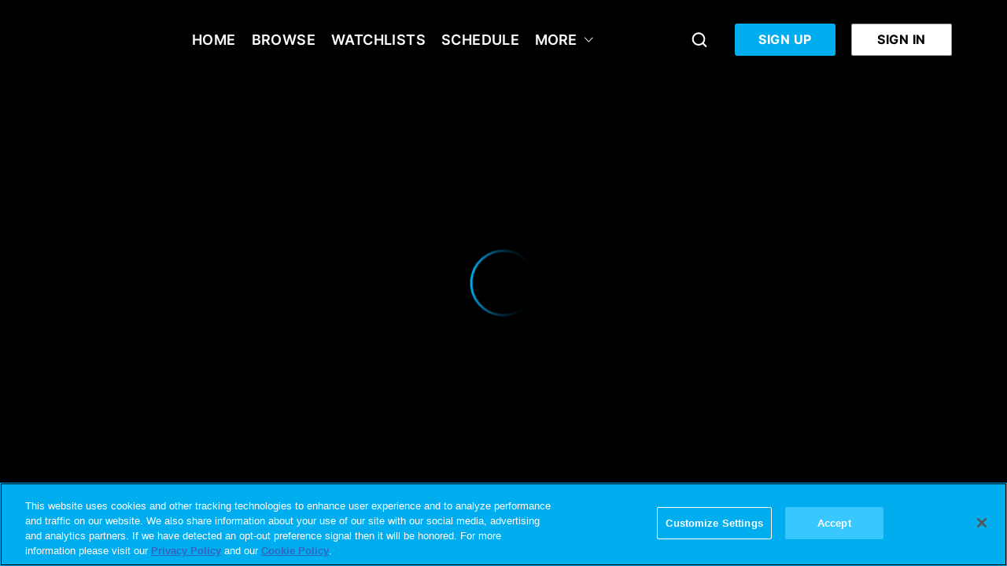

--- FILE ---
content_type: text/html
request_url: https://www.hidive.com/video/538379
body_size: 1788
content:
<!doctype html><html lang=""><head><meta charset="utf-8"/><meta http-equiv="X-UA-Compatible" content="IE=11;IE=Edge,chrome=1"/><link rel="preconnect" href="https://dce-frontoffice.imggaming.com"><link rel="preconnect" href="https://static.diceplatform.com"><link rel="dns-prefetch" href="https://content-images.onvesper.com"><link rel="dns-prefetch" href="https://vod-images.onvesper.com"><meta property="og:type" content="website"/><meta property="og:site_name" content="HIDIVE"/> <title class="route">E50 - Trachadon, the Dinosaur Skeleton</title><meta property="og:title" content="E50 - Trachadon, the Dinosaur Skeleton"/> <meta class="route" name="description" content="The country Inderia has worked with the ISO to build a dam. As always, things go awry and Galactor is involved."/><meta property="og:description" content="The country Inderia has worked with the ISO to build a dam. As always, things go awry and Galactor is involved."/> <meta property="og:image" content="https://dve-images.imggaming.com/original/p/2023/10/27/YHgTY63JL5rymUMs6viCcZR6iPuZcTWp-1698430799615.jpg"/> <meta property="og:url" content="/video/538379"/> <meta property="og:locale" content="en_US"/>  <meta property="og:uploadDate" content="2023-10-27T18:19:45Z"/> <meta property="og:duration" content="PT25M50S"/>  <meta name="twitter:title" content="E50 - Trachadon, the Dinosaur Skeleton"/> <meta name="twitter:description" content="The country Inderia has worked with the ISO to build a dam. As always, things go awry and Galactor is involved."/> <meta name="twitter:image" content="https://dve-images.imggaming.com/original/p/2023/10/27/YHgTY63JL5rymUMs6viCcZR6iPuZcTWp-1698430799615.jpg"/><script type="application/ld+json">{
	"@context": "https://schema.org",
	"@type": "VideoObject",
	"name": "E50 - Trachadon, the Dinosaur Skeleton",
	"description": "The country Inderia has worked with the ISO to build a dam. As always, things go awry and Galactor is involved.",
	"thumbnailUrl": [
		"https://dve-images.imggaming.com/original/p/2023/10/27/YHgTY63JL5rymUMs6viCcZR6iPuZcTWp-1698430799615.jpg"
	],
	"uploadDate": "2023-10-27T18:19:45Z",
	"duration": "PT25M50S"
}</script> <link rel="preload" href="https://static.diceplatform.com/prod/original/dce.hidive/fonts/Inter-Bold.ttf" as="font" type="font/ttf" crossorigin> <link rel="preload" href="https://static.diceplatform.com/prod/original/dce.hidive/fonts/Inter-SemiBold.ttf" as="font" type="font/ttf" crossorigin> <link rel="preload" href="https://static.diceplatform.com/prod/original/dce.hidive/fonts/Inter-Bold.ttf" as="font" type="font/ttf" crossorigin> <link rel="preload" href="/assets/fonts/Roboto-Bold.ttf" as="font" type="font/ttf"><link rel="preload" href="/assets/fonts/Roboto-Medium.ttf" as="font" type="font/ttf"><meta name="viewport" content="width=device-width,initial-scale=1,maximum-scale=5"/><meta name="apple-mobile-web-app-capable" content="yes"/> <link id="favicon" rel="shortcut icon" type="image/x-icon" href="https://static.diceplatform.com/prod/original/dce.hidive/settings/HIDIVE_Logo_iOS_1024x1024_281_29.Y3YMf.vMQ59.png?ts&#61;1727963356"/>  <script>

			window.SENTRY_SETTINGS = {
				dsn: "" || "",
				samplingRate: "" || ""
			};

			window.API_URL = "" || "";

			window.defaultRealmLanguage = {
				language: "en",
				region: "US",
			};

			window.realmLanguages = [
				window.defaultRealmLanguage,
			];

			window.geoBlockedContentDisplayMode = "SHOW";
</script>   <script src="https://static.diceplatform.com/prod/original/dce.hidive/settings/HeadScriptAug2025.CDGyM.js?ts&#61;1756223998"></script> <script defer="defer" src="/code/js/8287.7120958bc7282dd6d793.js"></script><script defer="defer" src="/code/js/4.90374c0cee87035930ce.js"></script><script defer="defer" src="/code/js/6812.e706513492c1c4e716a7.js"></script><script defer="defer" src="/code/js/4234.f442772442d62fd88379.js"></script><script defer="defer" src="/code/js/1008.79c3a3d6856605e5388f.js"></script><script defer="defer" src="/code/js/8945.d7156e67f731f47ff060.js"></script><script defer="defer" src="/code/js/1207.a5bf1e2d90b9aae04046.js"></script><script defer="defer" src="/code/js/app.159b732d146b54b3d248.js"></script><link href="/style/css/6812.a77e143d986f4a8c58fc.css" rel="stylesheet"><link href="/style/css/1207.72d1eed24d5a45fda0e3.css" rel="stylesheet"><link href="/style/css/7121.829b1c6eb29edd9cd974.css" rel="stylesheet"><link href="/style/css/app.58710368e7ca909e9d45.css" rel="stylesheet"></head><body class="resident-background-color"><!--[if lt IE 9]>
				<p class="browserupgrade">
					You are using an <strong>outdated</strong> browser. Please <a href="http://browsehappy.com/">upgrade your browser</a> to
					improve your experience.
				</p>
			<![endif]--><div id="animated-background-portal"></div><div id="dice-modal"></div><section id="rootMountPoint"> <div style="position: fixed; top: 50%; left: 50%; z-index: 10"><div class="loader-container"><div class="loader-dice"><svg width="100px" height="100px"><defs><linearGradient id="gradient"><stop offset="0%" stop-color="#00adef"></stop><stop offset="100%" stop-color="transparent"></stop></linearGradient></defs><circle fill="none" cx="50" cy="50" r="41" stroke-width="3" stroke="url(#gradient)"></circle></svg></div></div></div> </section><script>			window.PRIMARY_COLOR = "#00adef";
</script></body></html>

--- FILE ---
content_type: text/css
request_url: https://www.hidive.com/style/css/7121.829b1c6eb29edd9cd974.css
body_size: 182
content:
.control-bar .language-option{background:none;color:#fff;padding:5px 30px 5px 0}.control-bar .language-option .language-option__icon svg{fill:#fff}.control-bar .ds-control-bar__section--right>div:last-child .control__label{left:unset;right:-16px;-webkit-transform:unset;transform:unset}.video-title-bar__metadata .ds-time-label{font-size:1.3rem;line-height:1.2em}

--- FILE ---
content_type: text/javascript
request_url: https://www.hidive.com/code/js/chunks/3616.1562459ef57b5a42a065.js
body_size: 4109
content:
!function(){try{var e="undefined"!=typeof window?window:"undefined"!=typeof global?global:"undefined"!=typeof globalThis?globalThis:"undefined"!=typeof self?self:{},t=(new e.Error).stack;t&&(e._sentryDebugIds=e._sentryDebugIds||{},e._sentryDebugIds[t]="4fc5ad8f-d204-49f6-91f3-00596f9deb31",e._sentryDebugIdIdentifier="sentry-dbid-4fc5ad8f-d204-49f6-91f3-00596f9deb31")}catch(e){}}(),(self.webpackChunkdice_web=self.webpackChunkdice_web||[]).push([[2191,3616],{61793:(e,t)=>{Object.defineProperty(t,"__esModule",{value:!0}),t.LicenceGroupOpenByDefaultState=t.LicenceGroupCardStyle=t.LicenceGroupAccessProvider=t.LicenceGroupType=t.DiscountSource=t.AppliedDiscountStatus=t.DiscountType=t.DiscountState=t.DiscountPriceVersionType=t.PriceMigrationStatus=t.PriceMigrationType=t.ActivationStrategyType=t.IapProductFamilyPlatform=t.LicenceGroupConfigurationStatus=t.RevokeEntitlementType=t.LicenceMonthlyBreakdownVisibility=t.LicenceStyleSize=t.PurchaseStrategyType=t.LicenceType=t.PauseState=t.AutoRenewingStatus=t.SubscriptionPendingAction=t.LicenceCtaControl=t.LicenceStatus=void 0,function(e){e.ACTIVE="ACTIVE",e.INACTIVE="INACTIVE",e.TRIAL_ACTIVE="TRIAL_ACTIVE",e.EXPIRED="EXPIRED"}(t.LicenceStatus||(t.LicenceStatus={})),function(e){e.BUTTON="BUTTON",e.DISABLED="DISABLED",e.TEXT="TEXT_ONLY"}(t.LicenceCtaControl||(t.LicenceCtaControl={})),function(e){e.REFRESH_PAYMENT_DETAILS="REFRESH_PAYMENT_DETAILS",e.CONFIRMED_PAYMENT_REQUIRED="CONFIRMED_PAYMENT_REQUIRED"}(t.SubscriptionPendingAction||(t.SubscriptionPendingAction={})),function(e){e.UNKNOWN_RENEWING="UNKNOWN_RENEWING",e.AUTO_RENEWING="AUTO_RENEWING",e.NON_RENEWING="NON_RENEWING"}(t.AutoRenewingStatus||(t.AutoRenewingStatus={})),function(e){e.ALLOWED="ALLOWED",e.NOT_ALLOWED="NOT_ALLOWED",e.PAUSED="PAUSED",e.PAUSE_REQUESTED="PAUSE_REQUESTED",e.RESUME_REQUESTED="RESUME_REQUESTED"}(t.PauseState||(t.PauseState={})),function(e){e.STANDARD="STANDARD",e.FREE="FREE"}(t.LicenceType||(t.LicenceType={})),function(e){e.SUBSCRIPTION="SUBSCRIPTION",e.FIXED_DATE="FIXED_DATE",e.PPV="PPV",e.EXTERNALLY_ACQUIRED="EXTERNALLY_ACQUIRED"}(t.PurchaseStrategyType||(t.PurchaseStrategyType={})),function(e){e.SMALLER="SMALLER",e.NORMAL="NORMAL",e.LARGER="LARGER"}(t.LicenceStyleSize||(t.LicenceStyleSize={})),function(e){e.DISPLAY="DISPLAY",e.HIDE="HIDE"}(t.LicenceMonthlyBreakdownVisibility||(t.LicenceMonthlyBreakdownVisibility={})),function(e){e.ALLOW="ALLOW",e.DISALLOW="DISALLOW"}(t.RevokeEntitlementType||(t.RevokeEntitlementType={})),function(e){e.ENABLED="ENABLED",e.DISABLED="DISABLED",e.DRAFT="DRAFT"}(t.LicenceGroupConfigurationStatus||(t.LicenceGroupConfigurationStatus={})),function(e){e.ANDROID="ANDROID"}(t.IapProductFamilyPlatform||(t.IapProductFamilyPlatform={})),function(e){e.CONFIRM_PAYMENT="CONFIRM_PAYMENT"}(t.ActivationStrategyType||(t.ActivationStrategyType={})),function(e){e.OPT_OUT="OPT_OUT",e.OPT_IN="OPT_IN"}(t.PriceMigrationType||(t.PriceMigrationType={})),function(e){e.LEAVE="LEAVE",e.CONTINUE="CONTINUE"}(t.PriceMigrationStatus||(t.PriceMigrationStatus={})),function(e){e.OLD_PRICE_VERSION="OLD_PRICE_VERSION",e.MIGRATED_PRICE_VERSION="MIGRATED_PRICE_VERSION"}(t.DiscountPriceVersionType||(t.DiscountPriceVersionType={})),function(e){e.ACTIVE="ACTIVE",e.UPCOMING="UPCOMING",e.EXPIRED="EXPIRED"}(t.DiscountState||(t.DiscountState={})),function(e){e.PERCENTAGE="PERCENTAGE",e.AMOUNT="AMOUNT"}(t.DiscountType||(t.DiscountType={})),function(e){e.DISCOUNT_ALREADY_APPLIED="DISCOUNT_ALREADY_APPLIED",e.CAN_APPLY_DISCOUNT="CAN_APPLY_DISCOUNT",e.NOT_APPLICABLE="NOT_APPLICABLE"}(t.AppliedDiscountStatus||(t.AppliedDiscountStatus={})),function(e){e.CANCELLATION_DISCOUNT="CANCELLATION_DISCOUNT",e.PROMOTIONAL_DISCOUNT="PROMOTIONAL_DISCOUNT"}(t.DiscountSource||(t.DiscountSource={})),function(e){e.TAB="TAB",e.LIST="LIST"}(t.LicenceGroupType||(t.LicenceGroupType={})),function(e){e.LICENCE="LICENCE",e.CABLE_PROVIDER="CABLE_PROVIDER"}(t.LicenceGroupAccessProvider||(t.LicenceGroupAccessProvider={})),function(e){e.FULL="FULL",e.COMPACT="COMPACT"}(t.LicenceGroupCardStyle||(t.LicenceGroupCardStyle={})),function(e){e.OPEN="OPEN",e.CLOSED="CLOSED"}(t.LicenceGroupOpenByDefaultState||(t.LicenceGroupOpenByDefaultState={}))},234190:(e,t,n)=>{if(n.d(t,{A:()=>S}),3524==n.j)var i=n(160436);if(3524==n.j)var o=n(205544);n(428706),n(202008),n(962062),n(369085),n(426099),n(938781),n(898992),n(354520),n(581454);var r=n(296540),c=n(929379),u=n(298427),a=n(269600),s=n(127945),E=n(521373),l=n(360951),T=n(958766),I=n(926683),A={success:r.createElement(s.A,{fill:"green",width:15,height:15}),error:r.createElement(E.A,{fill:"red",width:15,height:15}),info:r.createElement(l.A,{fill:"white",width:15,height:15})},f=3524==n.j?r.memo((function(e){var t=e.message,n=e.duration,i=void 0===n?T.c9.SHORT:n,s=e.onDismiss,l=e.dismissable,f=void 0===l||l,S=e.type,L=(0,r.useState)(!0),d=(0,o.A)(L,2),N=d[0],O=d[1],P=(0,u.useLabels)(["toastClose"]),D=function(){O(!1)},R=(0,r.useCallback)((function(){setTimeout((function(){D(),null==s||s()}),300)}),[]);(0,r.useEffect)((function(){var e=i===T.c9.SHORT?1500:3e3,t=setTimeout((function(){R()}),e);return function(){return clearTimeout(t)}}),[i]);var _=(0,r.useCallback)((function(){return A[S]}),[S]);return N?r.createElement("div",{className:"toast-item"},S?r.createElement("span",{className:"toast-item__icon"},r.createElement(a.CachedIconWrapper,null,(function(e){var t=e.isActive;return r.createElement(a.CachedIcon,{name:T.aZ[S],state:t?c.IconState.HOVER:c.IconState.NORMAL,height:15,width:15,fallbackIcon:_})}))):null,t,f?r.createElement(I.QM,{className:"toast-item__close",onClick:D,ariaLabel:P.toastClose.value},r.createElement(E.A,{fill:"white",width:10,height:10})):null):null})):null;const S=3524==n.j?function(){var e=(0,r.useState)([]),t=(0,o.A)(e,2),n=t[0],c=t[1],u=(0,r.useCallback)((function(e){var t=Date.now().toString();c((function(n){return[].concat((0,i.A)(n),[Object.assign({id:t},e)])}))}),[]),a=(0,r.useCallback)((function(e){return function(){c((function(t){return t.filter((function(t){return t.id!==e}))}))}}),[]);return{showToast:u,ToastContainer:(0,r.useMemo)((function(){return r.createElement("div",{className:"toast__container",key:"toast-container"},n.map((function(e){return r.createElement(f,Object.assign({},e,{key:e.id,onDismiss:a(e.id)}))})))}),[n,a])}}:null},372150:(e,t,n)=>{Object.defineProperty(t,"__esModule",{value:!0}),t.getViewId=void 0;const i=n(700167);t.getViewId=(e,t)=>t?t===e?e:"string"==typeof t&&Object.values(i.ViewType).some((e=>t.startsWith(e)))?t:`${e}_${t}`:e},432637:(e,t,n)=>{n(746518)({target:"Number",stat:!0},{isInteger:n(602087)})},452920:(e,t)=>{Object.defineProperty(t,"__esModule",{value:!0}),t.MenuItemAdaState=t.MenuItemType=t.MenuLayoutType=t.MenuType=void 0,function(e){e.PRIMARY="PRIMARY",e.SECONDARY="SECONDARY",e.ACCOUNT="ACCOUNT"}(t.MenuType||(t.MenuType={})),function(e){e.TOP="TOP",e.BOTTOM="BOTTOM",e.LEFT="LEFT",e.SIDEBAR="SIDEBAR",e.TOP_LEFT="TOP_LEFT",e.TOP_RIGHT="TOP_RIGHT",e.TOP_RIGHT_UTILITIES="TOP_RIGHT_UTILITIES",e.HAMBURGER="HAMBURGER",e.FOLDER="FOLDER",e.STANDALONE_PAGE="STANDALONE_PAGE"}(t.MenuLayoutType||(t.MenuLayoutType={})),function(e){e.LIST_DATA="LIST_DATA",e.OUTBOUND_LINK="OUTBOUND_LINK",e.LINK_IN_CONTAINER="LINK_IN_CONTAINER",e.SECTION="SECTION",e.VIEW="VIEW",e.PLUGIN_LINK="PLUGIN_LINK",e.MENU_HEADER="MENU_HEADER"}(t.MenuItemType||(t.MenuItemType={})),function(e){e.BOLD="BOLD",e.ITALIC="ITALIC",e.UNDERLINED="UNDERLINE"}(t.MenuItemAdaState||(t.MenuItemAdaState={}))},602087:(e,t,n)=>{var i=n(820034),o=Math.floor;e.exports=Number.isInteger||function(e){return!i(e)&&isFinite(e)&&o(e)===e}},792867:(e,t,n)=>{n.d(t,{d:()=>d});var i=n(296540),o=n(986364),r=n(922557),c=n(700167),u=n(157216),a=n(205544),s=(n(369085),n(956347)),E=n(740008),l=n(289450),T=n(380619),I=n(686332),A=n(783853),f=function(e,t){return e!==c.ViewType.GRID||t?e===c.ViewType.SEARCH?e:t:e},S=function(e,t,n,r){var c,u,S,L,d,N=(0,s.W6)(),O=(0,s.zy)(),P=(0,o.useDispatch)(),D=null===(c=O.state)||void 0===c?void 0:c.defaultSearchValue,R=(0,A.c1)(t,D),_=function(e,t,n){var r=i.useContext(T.P).routes,c=(0,o.useSelector)((function(e){return e.services.app.previousLocation})),u=null==c?void 0:c.split("?")[0];return(0,A.Kz)(e,t,n,u,r)}(t,n,D),C=(u=(0,o.useSelector)((function(e){return e.services.session.user.isGuest})),S=(0,o.useSelector)((function(e){return e.userProfile.isSwitching})),L=(0,l.usePrevious)(u),d=(0,l.usePrevious)(S),(0,I.lP)(L,u)||(0,I.gj)(d,S)),p=(0,i.useState)(),y=(0,a.A)(p,2),v=y[0],m=y[1];return i.useEffect((function(){_||P(E.ViewActions.fetch(Object.assign({type:t,id:f(t,e),urlOverride:R,timezone:A.OG},r&&{extraParams:r}))),D&&(0,A.eJ)(N)}),[t,e,_,null==r?void 0:r.seasonId,R]),i.useEffect((function(){C&&P(E.ViewActions.fetch(Object.assign({type:t,id:f(t,e),urlOverride:R,timezone:A.OG},r&&{extraParams:r})))}),[C]),i.useEffect((function(){var e=v&&v!==n,t=!v&&(null==n?void 0:n.isFetching);(e||t||_)&&m(n)}),[v,n,_,R]),v},L=n(485007),d=function(e){var t=e.type,n=e.id,a=e.onReady,s=e.extraParams,E=i.useMemo((function(){return r.ViewSelectors.makeGetViewByTypeAndId()}),[]),l=t===c.ViewType.GRID?n:+n,T=(0,o.useSelector)((function(e){return E(e,l,t)})),I=S(n,t,T,s),A=!I||(null==I?void 0:I.isFetching);return i.useEffect((function(){!A&&T&&a&&a(T)}),[A,a]),i.createElement(u.I,{type:t,view:I,fallbackCards:null==I?void 0:I.fallbackCards,id:n,isFetching:null==I?void 0:I.isFetching,isFetchingNext:null==I?void 0:I.isFetchingNext,isFormError:null==I?void 0:I.isFormError,isFormSuccess:null==I?void 0:I.isFormSuccess,error:null==I?void 0:I.error,isLoading:A},i.createElement(L.AC,{type:t,id:n}))}},805100:function(e,t,n){var i=this&&this.__importDefault||function(e){return e&&e.__esModule?e:{default:e}};Object.defineProperty(t,"__esModule",{value:!0}),t.UserProfileSelector=void 0;const o=i(n(47654)),r=n(922325),c=n(988408),u=n(691163),a=e=>e.userProfile,s=(0,o.default)((e=>{const{ids:t,data:n}=e.userProfile;return null==t?void 0:t.map((e=>n[e]))})),E=e=>{var t;const{userProfile:{data:n}}=e,i=(0,c.getSessionUser)(e),o=null===(t=null==i?void 0:i.pro)||void 0===t?void 0:t.id;return o?n[o]:void 0},l=(e,t)=>{const{userProfile:{data:n}}=e;return t?n[t]:void 0},T=e=>{const{userProfile:{pinProtection:t}}=e;return t===u.UserProfilePinProtection.PROTECTED};t.UserProfileSelector={getCurrentUserProfile:E,getIsPinProtected:T,getProfileById:l,getState:a,getUserProfileList:s,makeGetCurrentUserProfile:()=>(0,r.createSelector)([E],(e=>e)),makeGetIsPinProtected:()=>(0,r.createSelector)([T],(e=>e)),makeGetProfileById:()=>(0,r.createSelector)([l],(e=>e)),makeGetState:()=>(0,r.createSelector)([a],(e=>e)),makeGetUserProfileList:()=>(0,r.createSelector)([s],(e=>e))}},922557:(e,t,n)=>{Object.defineProperty(t,"__esModule",{value:!0}),t.ViewSelectors=void 0;const i=n(922325),o=n(372150),r=e=>e.view,c=e=>e.view.data,u=(e,t,n)=>{var i;return null===(i=e.view.data)||void 0===i?void 0:i[(0,o.getViewId)(n,t)]};t.ViewSelectors={makeGetState:()=>(0,i.createSelector)([r],(e=>e)),makeGetViewData:()=>(0,i.createSelector)([c],(e=>e)),makeGetViewByTypeAndId:()=>(0,i.createSelector)([u],(e=>e)),getState:r,getViewData:c,getViewByTypeAndId:u}},958766:(e,t,n)=>{n.d(t,{aZ:()=>c,c9:()=>o,lm:()=>i});var i,o,r=n(929379),c={success:r.GlobalIconNames.CHECK_CIRCLE,error:r.GlobalIconNames.ERROR,info:r.GlobalIconNames.INFO};!function(e){e.SUCCESS="success",e.ERROR="error",e.INFO="info"}(i||(i={})),function(e){e.SHORT="SHORT",e.LONG="LONG"}(o||(o={}))}}]);
//# sourceMappingURL=3616.1562459ef57b5a42a065.js.map

--- FILE ---
content_type: text/javascript
request_url: https://www.hidive.com/code/js/chunks/568.224819128e82840a7c7c.js
body_size: 6490
content:
!function(){try{var e="undefined"!=typeof window?window:"undefined"!=typeof global?global:"undefined"!=typeof globalThis?globalThis:"undefined"!=typeof self?self:{},t=(new e.Error).stack;t&&(e._sentryDebugIds=e._sentryDebugIds||{},e._sentryDebugIds[t]="b00143dd-f855-4d1c-8fd3-29aca53c993c",e._sentryDebugIdIdentifier="sentry-dbid-b00143dd-f855-4d1c-8fd3-29aca53c993c")}catch(e){}}(),(self.webpackChunkdice_web=self.webpackChunkdice_web||[]).push([[568],{84517:(e,t,n)=>{n.d(t,{DK:()=>p,Dl:()=>c,Hr:()=>s,Jq:()=>l,NM:()=>v,TH:()=>i,Up:()=>d,eN:()=>o,eh:()=>u,zA:()=>f});var r=n(655806),a=n(589030),i={VIDEO_ENDED:"player/VIDEO_ENDED",RESET:"player/RESET",START:"player/START",PLAY:"player/PLAY",PAUSE:"player/PAUSE",STOP:"player/STOP",READY:"player/READY",FULLSCREEN_OFF:"player/FULLSCREEN_OFF",FULLSCREEN_ON:"player/FULLSCREEN_ON",POSITION_UPDATE:"player/POSITION_UPDATE",DURATION_UPDATE:"player/DURATION_UPDATE",HOVER_ON:"player/HOVER_ON",HOVER_OFF:"player/HOVER_OFF",VOLUME_UPDATE:"player/VOLUME_UPDATE",TOGGLE_MUTE:"player/TOGGLE_MUTE",SET_MUTE:"player/SET_MUTE",TOGGLE_SIDEBAR:"player/TOGGLE_SIDEBAR",START_FAILED:"player/START_FAILED",WAITING_TO_START:"player/WAITING_TO_START"},s={getLive:"/stream",getVod:"/stream/vod",getVodPlayback:"/stream/vod",getLiveInfo:"/event",getVodInfo:"/vod",getPlaylist:"/vod/playlist",getManifestLive:"/manifest/event",getManifestVod:"/manifest/video"},o={404:"videoIsNotLive"},c={401:a.Q4,403:a.Bq,409:a.p9,default:a.l6},u="xxxxxxxx-xxxx-4xxx-yxxx-xxxxxxxxxxxx",l="vtt",d={sportId:0,propertyId:0,tournamentId:0,displayGeoblocked:r.DisplayMode.HIDE},p=3e4,v={AVAILABLE:"AVAILABLE",NOT_AVAILABLE:"NOT_AVAILABLE"},f="t"},420568:(e,t,n)=>{n.d(t,{rH:()=>ie,zE:()=>se,mX:()=>z,yb:()=>ee,e_:()=>X,cC:()=>M,oK:()=>oe,GZ:()=>re,iY:()=>ue,zp:()=>ce,GK:()=>Y,ng:()=>J,fX:()=>Q});var r=n(354756),a=n.n(r),i=(n(752675),n(489463),n(428706),n(202008),n(123792),n(962062),n(272712),n(134782),n(369085),n(426099),n(703362),n(327495),n(938781),n(747764),n(671761),n(725440),n(5746),n(898992),n(354520),n(803949),n(581454),n(908872),n(423500),n(962953),n(548408),n(956347)),s=n(766637),o=n(689459),c=n(948208),u=n(427326),l=n(657110),d=n(71986),p=n(760648),v=n(700167),f=n(43681),b=n(915766),y=n(685802),g=n(578751),h=n(179623),m=n(884389),O=n(205544),E=n(357616),x=function(e,t){var n=arguments.length>2&&void 0!==arguments[2]?arguments[2]:0,r=fetch(e),a=fetch(t);return Promise.all([r,a]).then((function(e){return Promise.all(e.map((function(e){return e.text()})))})).then((function(e){return Promise.all(e.map((function(e){return(0,E.vttToJson)(e)})))})).then((function(e){var t=(0,O.A)(e,2),r=t[0],a=t[1];return r.map((function(e,t){var r=a[t].part[0]||null;return Object.assign(Object.assign({},e),{thumbnailUrl:r,percentage:n?e.start/(1e3*n)*100:null})}))}))},w=n(504164),A=n(752507),k=n(119240),T=n(898413),L=n(691686),D=n(686332),P=n(84517),I=n(286898),_=(n(643334),n(351676)),U=n(530143),V=n(496763),S=function(e,t,n,r){return new(n||(n=Promise))((function(a,i){function s(e){try{c(r.next(e))}catch(e){i(e)}}function o(e){try{c(r.throw(e))}catch(e){i(e)}}function c(e){var t;e.done?a(e.value):(t=e.value,t instanceof n?t:new n((function(e){e(t)}))).then(s,o)}c((r=r.apply(e,t||[])).next())}))},R=function(e,t){var n={};for(var r in e)Object.prototype.hasOwnProperty.call(e,r)&&t.indexOf(r)<0&&(n[r]=e[r]);if(null!=e&&"function"==typeof Object.getOwnPropertySymbols){var a=0;for(r=Object.getOwnPropertySymbols(e);a<r.length;a++)t.indexOf(r[a])<0&&Object.prototype.propertyIsEnumerable.call(e,r[a])&&(n[r[a]]=e[r[a]])}return n},N=Object.assign(Object.assign({},P.Dl),P.eN),C=function(e){return e.format===P.Jq},j=(0,s.n)(),G=function(e){var t=e.ads,n=e.annotations,r=void 0===n?{}:n,a=e.watermark,i=e.skipMarkers,s=Array.isArray(e.hls)?e.hls[0]:e.hls,o=Array.isArray(e.dash)?e.dash[0]:e.dash,c=null==s?void 0:s.subtitles.map((function(e){var t,n=null!==(t=e.language)&&void 0!==t?t:e.lang;return Object.assign(Object.assign({},e),{lang:n})}));return{diceStream:{ads:t,dash:o,hls:s},subtitles:c,tracks:{chaptersUrl:null==r?void 0:r.titles,thumbnailsUrl:null==r?void 0:r.thumbnails},skipMarkers:i,watermark:a}},H=function(e,t){return t?(0,g.X5)(Object.assign({eventId:e},P.Up)):(0,g.fL)(e)},M=function(e){return(null==e?void 0:e.onlinePlayback)!==P.NM.NOT_AVAILABLE},F=function(e){var t=e||{},n=t.hls,r=t.dash,a=t.type,i=t.duration,s=t.computedReleases,o=t.premiereRelease,c=t.onlinePlayback,u=Array.isArray(n)?n[0]:n,d=Array.isArray(r)?r[0]:r,p=(null==u?void 0:u.countdownDuration)||(null==d?void 0:d.countdownDuration);return{scheduleAt:(0,l.getVodReleaseScheduleAt)({type:a,duration:i,computedReleases:s,premiereRelease:o,onlinePlayback:c,countdownDuration:p})}},q=function(){var e=arguments.length>0&&void 0!==arguments[0]&&arguments[0],t=window.APP_CONF,n=t.liveEndpoint,r=t.videoEndpoint;return e?"V5"===n:"V5"===r},B=function(e){var t=e.streams;if(t.length){var n={ads:void 0,dash:void 0,hls:void 0,streamData:e};return t.forEach((function(e){var t=e.protocol===o.q.HLS?"hls":"dash";n[t]={url:e.url,subtitles:e.subtitles,drm:e.drm?{jwtToken:e.drm.jwtToken,url:e.drm.url,encryptionMode:e.drm.encryptionMode,keySystems:e.drm.keySystems}:void 0}})),n}},W=function(e,t,n){return S(void 0,void 0,void 0,a().mark((function r(){var i,s,o,c,u,l,d,p,f,b,y,h,m,O,E,x,w,T,L,D,I,_,V,S,R,N;return a().wrap((function(r){for(;;)switch(r.prev=r.next){case 0:return r.next=2,j;case 2:return l=r.sent,r.next=5,A.M.generateGooglePalContextId();case 5:return d=r.sent,r.next=8,(0,g.zO)(e,t,l,n,d);case 8:if(p=r.sent,f=p.accessLevel,b=p.licences,y=p.availableLicences,h=p.onlinePlayback,m=p.thumbnailUrl,O=p.computedReleases,E=p.streams,x=p.skipMarkers,w=p.watermark,T=null!==(s=null===(i=E[0])||void 0===i?void 0:i.subtitles)&&void 0!==s?s:[],L=null!==(c=null===(o=E[0])||void 0===o?void 0:o.adUnits)&&void 0!==c?c:[],D=L.length?{adUnits:L}:void 0,I=null===(u=b||y)||void 0===u?void 0:u.map(k.iX),_=B(p),V=p.type,S=p.duration,R=p.premiereRelease,N=F({hls:p.hls,dash:p.dash,type:V,duration:S,computedReleases:O,premiereRelease:R,onlinePlayback:h}),!(0,U.Q)(f)){r.next=21;break}return r.abrupt("return",Object.assign(Object.assign({},p),{live:!1,subtitles:[],playerUrlCallback:null,diceStream:null,requestedAt:null,premiereVOD:N}));case 21:if(f!==v.AccessTypes.GRANTED){r.next=31;break}if(h!==P.NM.NOT_AVAILABLE){r.next=24;break}throw{accessLevel:f,licences:I,thumbnailUrl:m,adsConfiguration:D,computedReleases:O};case 24:if(!t){r.next=28;break}return r.abrupt("return",Object.assign(Object.assign({},p),{playerUrlCallback:null,adsConfiguration:D,subtitles:T,skipMarkers:x,diceStream:_,requestedAt:Date.now(),premiereVOD:N,googlePalContextId:d}));case 28:return r.abrupt("return",Object.assign(Object.assign({},p),{adsConfiguration:D,diceStream:_,subtitles:T,skipMarkers:x,watermark:w,playerUrlCallback:null,requestedAt:Date.now(),premiereVOD:N,googlePalContextId:d}));case 29:r.next=32;break;case 31:throw{accessLevel:f,licences:I,thumbnailUrl:m};case 32:case"end":return r.stop()}}),r)})))},X=function(e,t,n){return S(void 0,void 0,void 0,a().mark((function r(){var i,s,o,c,u,l,d,p,f,b,y,h,m,O,E,x,w,T,L,D,P,I,_,V,S;return a().wrap((function(r){for(;;)switch(r.prev=r.next){case 0:if(s=t?g.PD:g.S8,!q(t)){r.next=3;break}return r.abrupt("return",W(e,t,n));case 3:return r.next=5,A.M.generateGooglePalContextId();case 5:return o=r.sent,r.next=8,s(e,n,o);case 8:if(c=r.sent,u=c.parsedData,l=R(c,["parsedData"]),d=l.accessLevel,p=l.availableLicences,f=l.licences,b=l.thumbnailUrl,y=l.adsConfiguration,h=F(l),m=null===(i=f||p)||void 0===i?void 0:i.map(k.iX),!(0,U.Q)(d)){r.next=18;break}return r.abrupt("return",Object.assign(Object.assign({},l),{premiereVOD:h,live:!1,subtitles:[],playerUrlCallback:null,diceStream:null,requestedAt:null}));case 18:if(d!==v.AccessTypes.GRANTED){r.next=40;break}if(!u.onlinePlayback||M(u)){r.next=21;break}throw{accessLevel:d,licences:m,thumbnailUrl:b,adsConfiguration:y,computedReleases:u.computedReleases,type:u.type,title:u.title,description:u.description,onlinePlayback:u.onlinePlayback,premiereVOD:h};case 21:if(r.t0=l.playerUrlCallback,r.t0){r.next=26;break}return r.next=25,H(e,t);case 25:r.t0=r.sent.playerUrlCallback;case 26:return O=r.t0,r.next=29,(0,g.f_)(O,t);case 29:if(E=r.sent,x=F(E),!t){r.next=36;break}return w=E.ads,T=E.tracks,L=E.subtitles,D=void 0===L?[]:L,P=E.hls,I=E.hlsWidevine,_=E.dash,V=E.skipMarkers,r.abrupt("return",Object.assign(Object.assign({},l),{tracks:T,subtitles:D,playerUrlCallback:O,skipMarkers:V,premiereVOD:h,diceStream:{ads:w,hls:P,hlsWidevine:I,dash:_},requestedAt:Date.now(),googlePalContextId:o}));case 36:return S=G(E),r.abrupt("return",Object.assign(Object.assign(Object.assign(Object.assign({},l),{premiereVOD:x,playerUrlCallback:O}),S),{requestedAt:Date.now(),googlePalContextId:o}));case 38:r.next=41;break;case 40:throw{accessLevel:d,licences:m,thumbnailUrl:b,adsConfiguration:y};case 41:case"end":return r.stop()}}),r)})))},K=function(e){return S(void 0,void 0,void 0,a().mark((function t(){var n;return a().wrap((function(t){for(;;)switch(t.prev=t.next){case 0:return t.next=2,(0,g.S8)(e);case 2:if(n=t.sent,n.accessLevel===v.AccessTypes.DENIED){t.next=6;break}return t.abrupt("return",n);case 6:case"end":return t.stop()}}),t)})))},z=function(e){return S(void 0,void 0,void 0,a().mark((function t(){return a().wrap((function(t){for(;;)switch(t.prev=t.next){case 0:if(!e){t.next=10;break}return t.prev=1,t.next=4,K(e);case 4:return t.abrupt("return",t.sent);case 7:return t.prev=7,t.t0=t.catch(1),t.abrupt("return",null);case 10:case"end":return t.stop()}}),t,null,[[1,7]])})))},Y=function(e,t){return S(void 0,void 0,void 0,a().mark((function n(){var r,i,s;return a().wrap((function(n){for(;;)switch(n.prev=n.next){case 0:return r=e.dispatch,i=e.isLive,n.next=3,ee(t,i);case 3:return s=n.sent,r({type:I.TH.NEXT_VIDEO_UPDATE,video:s}),n.abrupt("return",s);case 6:case"end":return n.stop()}}),n)})))},Q=function(e,t){var n=e.dispatch;return S(void 0,void 0,void 0,a().mark((function e(){var r;return a().wrap((function(e){for(;;)switch(e.prev=e.next){case 0:return n((0,g.cL)()),e.prev=1,r=(0,h.ak)({type:I.TH.VIDEO_UPDATE,videoList:[t]},m._.VIDEO_LOAD),n(r),e.abrupt("return",t);case 7:return e.prev=7,e.t0=e.catch(1),e.abrupt("return",null);case 10:case"end":return e.stop()}}),e,null,[[1,7]])})))},J=function(e,t,n,r,i,s,o,c){return S(void 0,void 0,void 0,a().mark((function t(){var u,l,f,b,y,O,E,x,w,A,k,L,D,P,U,S,R,C,j,G,H,M,F,q;return a().wrap((function(t){for(;;)switch(t.prev=t.next){case 0:return u=e.match.params,l=e.location.search,f=e.isLive,b=_.default.dispatch,y=void 0!==r?r:u.eventId,b((0,g.cL)()),t.prev=4,t.next=7,ee(y,f,o);case 7:if(O=t.sent,E=Object.assign({},O),c||delete E.title,x=(0,h.ak)({type:I.TH.VIDEO_UPDATE,videoList:[E]},m._.VIDEO_LOAD),b(x),O.plugins&&b({type:T.B.PLUGINS_UPDATE,definitions:O.plugins}),!f||O.live){t.next=19;break}return t.next=16,te(y);case 16:if(!(w=t.sent)){t.next=19;break}return t.abrupt("return",ne(w));case 19:return t.abrupt("return",O);case 22:if(t.prev=22,t.t0=t.catch(4),A=t.t0.accessLevel,k=t.t0.licences,L=t.t0.status,D=t.t0.premiereVOD,P=APP_CONF,U=P.INTERSTITIAL_VIDEO_PAGE,S=U===p.AvailabilityState.ENABLED,R=new URLSearchParams(l),C=R.get("showInterstitial"),j=S&&!f&&"true"===C,!k||!k.length){t.next=34;break}return t.abrupt("return",Promise.reject({accessLevel:A,licences:k}));case 34:if(G=new URLSearchParams(l),H=G.get("playlistId"),M=i||n,H&&!i&&(M="/playlist/".concat(H)),V.error(t.t0),F=403===L?N[403]:N.default,(0,h.u4)(d.VideoEvents.ERROR,{error:t.t0,id:y}),404!==L||!s||!f){t.next=54;break}return t.prev=42,t.next=45,te(y);case 45:if(!(q=t.sent)){t.next=49;break}return t.t0.vodId=q,t.abrupt("return",Promise.reject(t.t0));case 49:t.next=53;break;case 51:t.prev=51,t.t1=t.catch(42);case 53:Z(b,F,M);case 54:return A===v.AccessTypes.GRANTED_ON_SIGN_IN||j||(null==D?void 0:D.scheduleAt)||Z(b,F,M),t.abrupt("return",Promise.reject(t.t0));case 56:case"end":return t.stop()}}),t,null,[[4,22],[42,51]])})))},Z=function(e,t,n){e((0,y.y)(t,"",{label:"goBack",to:n}))},$=function(e){return e.map((function(e){var t=window.APP_CONF.DVR_WINDOW,n="dw=".concat(t),r=e&&e.replace(/dw=10/gi,n);return{type:f.U.HLS,url:r}}))},ee=function(e,t,n){return S(void 0,void 0,void 0,a().mark((function r(){var i,s,o,c,u,l,d,p,v,f,b,y,g,h,m;return a().wrap((function(r){for(;;)switch(r.prev=r.next){case 0:return r.next=2,X(e,t,n);case 2:if(s=r.sent,o=s.subtitles,c=s.tracks,u=s.diceStream,l=s.requestedAt,p=(d=u||{}).hls,v=d.dash,f=null!==(i=null==p?void 0:p.url)&&void 0!==i?i:null==v?void 0:v.url,b=$(f?[f]:[]),y=Object.assign(Object.assign({},s),{sources:b,diceStream:u,requestedAt:l,subtitles:o.filter(C)}),!c||!c.chaptersUrl){r.next=22;break}return g=c.chaptersUrl,h=c.thumbnailsUrl,r.prev=10,r.next=13,x(g,h,s.duration);case 13:return m=r.sent,r.abrupt("return",Object.assign(Object.assign({},y),{annotations:m}));case 17:return r.prev=17,r.t0=r.catch(10),r.abrupt("return",y);case 20:r.next=23;break;case 22:return r.abrupt("return",y);case 23:case"end":return r.stop()}}),r,null,[[10,17]])})))},te=function(e){return S(void 0,void 0,void 0,a().mark((function t(){var n,r,i,s;return a().wrap((function(t){for(;;)switch(t.prev=t.next){case 0:return t.next=2,(0,g._N)(e);case 2:if(i=t.sent,s=i.contentItems,!(null===(n=s[0])||void 0===n?void 0:n.id)){t.next=6;break}return t.abrupt("return",null===(r=s[0])||void 0===r?void 0:r.id);case 6:case"end":return t.stop()}}),t)})))},ne=function(e){var t={vodId:e};return Promise.reject(t)},re=function(e,t){return(e.match(/{{.+?}}/g)||[]).reduce((function(e,n){return e.replace(n,(r=n.slice(2,-2),a=t[r],Array.isArray(a)&&0===a.length?"[]":a||"{{".concat(r,"}}")));var r,a}),e)},ae=function(e){var t={AndroidOS:2,BlackBerry:6,ChromeOS:8,iOS:13,Linux:14,MacOS:15,Windows:28};if(e)return e.indexOf("Windows")>=0?t.Windows:t[e.replace(/\s/g,"")]},ie=function(){var e;return{"device.os":ae(w.DK.os),"device.h":window.screen.height.toString(),"device.w":window.screen.width.toString(),"device.lang":navigator.language,"device.dnt":null!==(e=navigator.doNotTrack)&&void 0!==e?e:"0","device.type":"2","site.domain":window.location.origin,"site.page":window.location.pathname,"site.mobile":window.screen.width<768?"1":"0"}},se=function(e){var t=e.diceStream,n=e.isLive,r=e.metadata,a=e.videoId,i=e.requestedAt,s=void 0===i?Date.now():i,o=e.googlePalContextId,l=c.d.V4;(n&&window.APP_CONF.liveEndpoint===c.d.V5||!n&&window.APP_CONF.videoEndpoint===c.d.V5)&&(l=c.d.V5);var d={isLive:n,isDvr:!!window.APP_CONF.hasDvr,experimentalEndpointVersion:l};if(e.diceStream){var p=new Date(s+P.DK);d.experimentalEndpointVersion===c.d.V5?d.resolvedData={streamInfo:{value:Object.assign(Object.assign({},t.streamData),{googlePalContextId:o}),expiry:p}}:d.resolvedData={streamInfo:{value:Object.assign(Object.assign({},t),{metadata:r,googlePalContextId:o}),expiry:p}}}return{id:a,resolutionType:u.S,sourceType:b.N.RESOLVABLE,customData:d}},oe=function(e){return e.type===v.EContentType.VOD},ce=function(e,t,n,r,a){var i=!(arguments.length>5&&void 0!==arguments[5])||arguments[5],s=t.state,o=void 0===s?{}:s,c={licences:e,entryPage:null==o?void 0:o.entryPage,previousLocation:a},u=t.search?encodeURIComponent(t.search):"",l={from:"".concat(t.pathname).concat(u)};(0,D.mH)(r[L.xW.PURCHASE],n,l,c,i)},ue=function(e,t,n,r){var a=!(arguments.length>5&&void 0!==arguments[5])||arguments[5],s={licences:arguments.length>4&&void 0!==arguments[4]?arguments[4]:null};(0,D.mH)((0,i.tW)(r[L.xW.INTERSTITIAL],{eventId:e}),n,null,s,a)}},530143:(e,t,n)=>{n.d(t,{Q:()=>a});var r=n(700167),a=function(e){return e===r.AccessTypes.GEOBLOCKED}},578751:(e,t,n)=>{n.d(t,{$R:()=>O,$w:()=>x,DI:()=>E,OL:()=>A,PD:()=>f,S8:()=>b,Sk:()=>k,X5:()=>d,Zj:()=>w,_N:()=>y,cL:()=>m,fL:()=>p,f_:()=>g,xU:()=>h,zO:()=>v});var r=n(354756),a=n.n(r),i=(n(428706),n(369085),n(426099),n(703362),n(327495),n(725440),n(655806)),s=n(520808),o=n(84517),c=n(760387),u=n(685802),l=function(e,t,n,r){return new(n||(n=Promise))((function(a,i){function s(e){try{c(r.next(e))}catch(e){i(e)}}function o(e){try{c(r.throw(e))}catch(e){i(e)}}function c(e){var t;e.done?a(e.value):(t=e.value,t instanceof n?t:new n((function(e){e(t)}))).then(s,o)}c((r=r.apply(e,t||[])).next())}))},d=function(e){return s.LV.get(o.Hr.getLive,{queryParams:e})},p=function(e){return s.LV.get("".concat(window.ENV_CONF.httpapi,"/api/v3").concat(o.Hr.getVod,"/").concat(e))};function v(e){var t=arguments.length>1&&void 0!==arguments[1]&&arguments[1],n=arguments.length>2?arguments[2]:void 0,r=arguments.length>3?arguments[3]:void 0,a=arguments.length>4?arguments[4]:void 0,i={includePlaybackDetails:"URL"};r&&(i.displayGeoblocked=r);var c=s.LV.baseUrl.replace("/v2","/v5"),u=t?o.Hr.getManifestLive:o.Hr.getManifestVod;return s.LV.post("".concat(c).concat(u,"/").concat(e),n,{queryParams:i,googlePalContextId:a})}var f=function(e,t,n){var r={includePlaybackDetails:"URL"};t&&(r.displayGeoblocked=t);var a=s.LV.baseUrl.replace("/v2","/v4");return s.LV.get("".concat(a).concat(o.Hr.getLiveInfo,"/").concat(e),{queryParams:r,googlePalContextId:n})},b=function(e){arguments.length>1&&void 0!==arguments[1]||i.DisplayMode.HIDE;var t=arguments.length>2?arguments[2]:void 0;return l(void 0,void 0,void 0,a().mark((function n(){var r,i;return a().wrap((function(n){for(;;)switch(n.prev=n.next){case 0:return r={includePlaybackDetails:"URL"},i=s.LV.baseUrl.replace("/v2","/v4"),n.abrupt("return",s.LV.get("".concat(i).concat(o.Hr.getVodInfo,"/").concat(e),{queryParams:r,googlePalContextId:t}));case 3:case"end":return n.stop()}}),n)})))},y=function(e){return s.LV.get("".concat(window.ENV_CONF.httpapi,"/api/v4/vods/live/").concat(e))},g=function(e){var t=arguments.length>1&&void 0!==arguments[1]&&arguments[1];return l(void 0,void 0,void 0,a().mark((function n(){var r,i,s,o;return a().wrap((function(n){for(;;)switch(n.prev=n.next){case 0:return r=window.APP_CONF.hasDvr,i=e.replace(/http\:/gi,"https:"),s=t?"".concat(i,"&dvr=").concat(!!r):i,n.next=5,fetch(s);case 5:if((o=n.sent).ok){n.next=10;break}throw o;case 10:return n.abrupt("return",o.json());case 11:case"end":return n.stop()}}),n)})))},h=function(){return function(e){return l(void 0,void 0,void 0,a().mark((function t(){return a().wrap((function(t){for(;;)switch(t.prev=t.next){case 0:return t.abrupt("return",e((0,u.y)("thisEventHasEnded","")));case 1:case"end":return t.stop()}}),t)})))}},m=function(){return{type:o.TH.RESET}},O=function(e){return function(t){return l(void 0,void 0,void 0,a().mark((function n(){var r,i,o,u;return a().wrap((function(n){for(;;)switch(n.prev=n.next){case 0:return t({type:c.T.FETCH_START,payload:e}),n.prev=1,r=e.rpp,i=e.p,o=e.shouldResetCarousel,n.next=5,s.LV.get("/event/live",{queryParams:{p:i,rpp:r}});case 5:u=n.sent,t({type:c.T.LIVE_FETCH,payload:Object.assign(Object.assign({},u),{shouldResetCarousel:o})}),n.next=12;break;case 9:n.prev=9,n.t0=n.catch(1),t({type:c.T.FETCH_FAILED});case 12:case"end":return n.stop()}}),n,null,[[1,9]])})))}},E=function(){return function(e){e({type:c.T.UNMOUNT_RESET})}},x=function(){return function(e){e({type:c.T.PREVIOUS_PAGE})}},w=function(){return function(e){e({type:c.T.NEXT_PAGE,payload:{shouldResetCarousel:!1}})}},A=function(e){return function(t){t({type:c.T.UPDATE_RPP,payload:{rpp:e}})}},k=function(e){return function(t){t({type:c.T.TOGGLE,payload:{isEnabled:e}})}}},643334:(e,t,n)=>{var r;n.d(t,{w:()=>r}),function(e){e.LIVE="live",e.VOD="video"}(r||(r={}))}}]);
//# sourceMappingURL=568.224819128e82840a7c7c.js.map

--- FILE ---
content_type: text/javascript
request_url: https://www.hidive.com/code/js/chunks/5406.cb949d3b31adbc4b0fdb.js
body_size: 1995
content:
!function(){try{var e="undefined"!=typeof window?window:"undefined"!=typeof global?global:"undefined"!=typeof globalThis?globalThis:"undefined"!=typeof self?self:{},t=(new e.Error).stack;t&&(e._sentryDebugIds=e._sentryDebugIds||{},e._sentryDebugIds[t]="b9515a66-46d9-40ef-9f95-407b1b25fb95",e._sentryDebugIdIdentifier="sentry-dbid-b9515a66-46d9-40ef-9f95-407b1b25fb95")}catch(e){}}(),(self.webpackChunkdice_web=self.webpackChunkdice_web||[]).push([[5406],{50847:(e,t,i)=>{Object.defineProperty(t,"__esModule",{value:!0}),t.ViewApi=t.update=void 0;const a=i(813022),n=i(277195),s=(e,t,i,a={})=>{let n=`/view?type=${e}&id=${t}&timezone=${encodeURIComponent(i)}`;return Object.keys(a).forEach((e=>n+=`&${e}=${a[e]}`)),n},r=(e,t)=>`/${e.toLowerCase()}/${t}/related`;t.update=async(e,t)=>{const i=n.DependencyManager.instance.httpService,s=(0,a.setUrlParams)(e,{timezone:t});return(await i.get(s)).parsedData};t.ViewApi={getView:async(e,t,i,r,o)=>{const p=n.DependencyManager.instance.httpService,c=r?(0,a.setUrlParams)(r,{timezone:i}):null,d=`${(0,a.replaceApiVersion)(p.baseUrl,"v1")}${s(e,t,i,o)}`;return(await p.get(null!=c?c:d)).parsedData},getRelated:async(e,t,i)=>{const{lastSeen:s,rpp:o}=i,p=n.DependencyManager.instance.httpService,c=`${(0,a.replaceApiVersion)(p.baseUrl,"v4")}${r(e,t)}`,d={};s&&(d.lastSeen=String(s)),o&&(d.rpp=String(o));return(await p.get(c,{queryParams:d})).parsedData},update:t.update,submitForm:async(e,t)=>{const i=n.DependencyManager.instance.httpService;return(await i.post(e,t)).parsedData}}},180847:(e,t,i)=>{Object.defineProperty(t,"__esModule",{value:!0}),t.SeriesApi=void 0;const a=i(813022),n=i(277195),s=e=>`/series/${e}`;t.SeriesApi={getById:async(e,t)=>{const i=n.DependencyManager.instance.httpService,r=`${(0,a.replaceApiVersion)(i.baseUrl,"v4")}${s(e)}`,{lastSeen:o,rpp:p}=t,c={};o&&(c.lastSeen=String(o)),p&&(c.rpp=String(p));return(await i.get(r,{queryParams:c})).parsedData},getCurrentSeasonId:async e=>{var i,a,n;const s=await t.SeriesApi.getById(e,{rpp:1});return(null===(a=null===(i=s.currentVod)||void 0===i?void 0:i.episodeInformation)||void 0===a?void 0:a.season)||(null===(n=s.seasons[0])||void 0===n?void 0:n.id)}}},685406:(e,t,i)=>{var a=i(496763);Object.defineProperty(t,"__esModule",{value:!0}),t.viewSagas=t.handleViewFormSubmitRequest=t.handleUpdateFetchRequest=t.handleViewFetchNextRequest=t.handleViewFetchRequest=void 0;const n=i(279796),s=i(700167),r=i(173183),o=i(782538),p=i(828347),c=i(180847),d=i(740008),l=i(50847),y=i(922557),w=i(482591),u=i(372150),S=i(940826);function*V(e){try{const{id:t,type:i,urlOverride:a,timezone:s,extraParams:r}=e.payload,o=yield(0,n.call)(l.ViewApi.getView,i,t,s,a,r);yield(0,n.put)(d.ViewActions.fetchSuccess(Object.assign(Object.assign({},o),{id:t,viewTemplate:i})))}catch(t){yield(0,n.put)(d.ViewActions.fetchFailure(e.payload))}}function*g(e){try{const{attributes:t,id:i,type:u,rpp:V=20,seriesId:g,timezone:v}=e.payload;if(-1===[s.ViewType.PLAYLIST,s.ViewType.SEASON,s.ViewType.SERIES,s.ViewType.SEARCH,s.ViewType.GRID,s.ViewType.RELATED,s.ViewType.REVIEW].indexOf(t.type))return void a.debug(`${t.type} is not supported yet, to make it work, add support in dce-harmony`);const f=yield(0,n.select)(y.ViewSelectors.getState);let T=[];const b={attributes:t,id:i,viewTemplate:u,seriesId:g};if(t.type===s.ViewType.REVIEW){const e=yield(0,n.call)(S.ReviewApi.update,t.newUrl,v);T=w.ViewTransformers.normalizeReview(e,b,f)}if(t.type===s.ViewType.RELATED){const e=yield(0,n.call)(l.ViewApi.getRelated,u,i,{rpp:V,lastSeen:t.paging.lastSeen});T=w.ViewTransformers.normalizeRelatedContent(e,b,f)}if(t.type===s.ViewType.SEASON){const e=yield(0,n.call)(p.SeasonApi.get,t.id,{rpp:V,lastSeen:t.paging.lastSeen});T=w.ViewTransformers.normalizeSeason(e,b,f)}if(t.type===s.ViewType.PLAYLIST){const e=yield(0,n.call)(r.ContentApi.getSection,{section:o.ContentSection.PLAYLIST,bucketId:`${s.EContentType.PLAYLIST}.${i}`,endpoint:o.Endpoints.PLAYLIST,sectionProps:{lastSeen:t.paging.lastSeen,resultPerPage:25},id:Number(i)});T=w.ViewTransformers.normalizePlaylist(e,b,f)}if(t.type===s.ViewType.SERIES){const e=yield(0,n.call)(c.SeriesApi.getById,t.id,{rpp:V,lastSeen:t.paging.lastSeen});T=w.ViewTransformers.normalizeSeries(e,b,f)}if(t.type===s.ViewType.SEARCH||t.type===s.ViewType.GRID){const e=yield(0,n.call)(l.ViewApi.update,t.newUrl,v);T=w.ViewTransformers.normalizeSearch(e,b,f)}yield(0,n.put)(d.ViewActions.fetchNextSuccess(Object.assign(Object.assign({},b),{newElements:T})))}catch(t){yield(0,n.put)(d.ViewActions.fetchFailure(e.payload))}}function*v(e){try{const{newUrl:t,type:i,id:a,timezone:s,extraParams:r}=e.payload,o=yield t?(0,n.call)(l.ViewApi.update,t,s):(0,n.call)(l.ViewApi.getView,i,a,s,null,r);yield(0,n.put)(d.ViewActions.updateSuccess(Object.assign(Object.assign({},o),{id:(0,u.getViewId)(i,a),viewTemplate:i})))}catch(t){yield(0,n.put)(d.ViewActions.fetchFailure(e.payload))}}function*f(e){try{const{viewId:t,viewType:i,url:a,formData:s}=e.payload,r=yield(0,n.call)(l.ViewApi.submitForm,a,s);yield(0,n.put)(d.ViewActions.submitFormSuccess(Object.assign(Object.assign({},r),{viewId:t,viewType:i})))}catch(t){yield(0,n.put)(d.ViewActions.submitFormFailure(e.payload))}}t.handleViewFetchRequest=V,t.handleViewFetchNextRequest=g,t.handleUpdateFetchRequest=v,t.handleViewFormSubmitRequest=f,t.viewSagas=[(0,n.takeEvery)(d.ViewActionTypes.FETCH_REQUEST,V),(0,n.takeEvery)(d.ViewActionTypes.FETCH_NEXT_REQUEST,g),(0,n.takeEvery)(d.ViewActionTypes.UPDATE_REQUEST,v),(0,n.takeEvery)(d.ViewActionTypes.FORM_SUBMIT_REQUEST,f)]},922557:(e,t,i)=>{Object.defineProperty(t,"__esModule",{value:!0}),t.ViewSelectors=void 0;const a=i(922325),n=i(372150),s=e=>e.view,r=e=>e.view.data,o=(e,t,i)=>{var a;return null===(a=e.view.data)||void 0===a?void 0:a[(0,n.getViewId)(i,t)]};t.ViewSelectors={makeGetState:()=>(0,a.createSelector)([s],(e=>e)),makeGetViewData:()=>(0,a.createSelector)([r],(e=>e)),makeGetViewByTypeAndId:()=>(0,a.createSelector)([o],(e=>e)),getState:s,getViewData:r,getViewByTypeAndId:o}},940826:(e,t,i)=>{Object.defineProperty(t,"__esModule",{value:!0}),t.ReviewApi=void 0;const a=i(277195);t.ReviewApi={update:async e=>{const t=a.DependencyManager.instance.httpService;return(await t.get(e)).parsedData}}}}]);
//# sourceMappingURL=5406.cb949d3b31adbc4b0fdb.js.map

--- FILE ---
content_type: text/javascript
request_url: https://www.hidive.com/code/js/chunks/5459.46caed1bdc77416c47aa.js
body_size: 220596
content:
/*! For license information please see 5459.46caed1bdc77416c47aa.js.LICENSE.txt */
!function(){try{var e="undefined"!=typeof window?window:"undefined"!=typeof global?global:"undefined"!=typeof globalThis?globalThis:"undefined"!=typeof self?self:{},t=(new e.Error).stack;t&&(e._sentryDebugIds=e._sentryDebugIds||{},e._sentryDebugIds[t]="149913b9-9dda-4cfb-b7e8-f238a5a0a0cd",e._sentryDebugIdIdentifier="sentry-dbid-149913b9-9dda-4cfb-b7e8-f238a5a0a0cd")}catch(e){}}(),(self.webpackChunkdice_web=self.webpackChunkdice_web||[]).push([[5459],{13781:(e,t,r)=>{r.d(t,{C:()=>p});var i=r(331635),n=r(216988),s=r(648890),a=r(216148),o=r(750560),l=r(8927),u=r(743938),c=r(148100),d=r(988120),h=r(72596),f=r(129180),g=r(326904),p=function(){function e(e){this._parsedTracks=[],this._subscriptions=[],this._tracks=[],this._config=e,this._onChangeSource=new n.B7,this._parsedTracksChange=new n.B7,this._trackListChangeSource=new n.B7,this._changeTrack=this._config.trackListSource.pipe((0,f.Q)(e.currentTrackChangedEventCreator)),this._config.trackListSource.subscribe(),this._subscriptions.push(this.syncTrackListChanges(),this.monitorTrackChanges(),this.emitChangeEvents())}return Object.defineProperty(e.prototype,"onChange",{get:function(){return this._onChangeSource.asObservable()},enumerable:!1,configurable:!0}),e.prototype.destroy=function(){this._subscriptions.forEach((function(e){return e.unsubscribe()})),this._onChangeSource.complete(),this._parsedTracksChange.complete(),this._trackListChangeSource.complete()},e.prototype.getCurrentTrack=function(){return this._currentTrack},e.prototype.getTracks=function(){return this._tracks},e.prototype.setCurrentTrack=function(e){var t,r,n=this._trackList;if(n){var s=this._config,a=s.activateTrack,o=s.deactivateTrack,l=s.isParsedTrackEqual,u=s.isTrackActive;try{for(var c=(0,i.__values)(this._parsedTracks),d=c.next();!d.done;d=c.next()){var h=(0,i.__read)(d.value,2),f=h[0],g=h[1],p=u(f,n),m=Boolean(e&&l(g,e));!p&&m?a(f,n):p&&!m&&(null==o||o(f,n))}}catch(e){t={error:e}}finally{try{d&&!d.done&&(r=c.return)&&r.call(c)}finally{if(t)throw t.error}}}},e.prototype.emitChangeEvents=function(){var e=this;return(0,s.zV)(this._parsedTracksChange,this._changeTrack.pipe((0,u.Z)(void 0))).pipe((0,c.T)((function(t){var r=(0,i.__read)(t,1)[0];return{currentTrack:r.filter((function(t){var r=(0,i.__read)(t,2),n=r[0];return r[1],e._config.isTrackActive(n,e._trackList)})).map((function(e){var t=(0,i.__read)(e,2);return t[0],t[1]}))[0],tracks:r.map((function(e){var t=(0,i.__read)(e,2);return t[0],t[1]}))}})),(0,d.F)((function(e,t){return e.currentTrack===t.currentTrack&&(0,g.Q)(e.tracks,t.tracks)}))).subscribe((function(t){e._currentTrack=t.currentTrack,e._tracks=t.tracks,e._onChangeSource.next(t)}))},e.prototype.monitorTrackChanges=function(){var e=this,t=this._config.tracksChangedEventCreator;return this._trackListChangeSource.pipe((0,h.n)((function(e){return e?(0,a.h)((0,o.v)((function(){return(0,l.of)(Array.from(e))})),t(e).pipe((0,c.T)((function(){return Array.from(e)})))):(0,l.of)([])})),(0,c.T)((function(t){return e._config.filterRawTrack?t.filter(e._config.filterRawTrack):t})),(0,d.F)((function(e,t){return(0,g.Q)(e,t)})),(0,c.T)((function(t){return t.map((function(t){return[t,e._config.parseTrack(t)]}))}))).subscribe((function(t){e._parsedTracks=t,e._parsedTracksChange.next(t)}))},e.prototype.syncTrackListChanges=function(){var e=this;return this._config.trackListSource.subscribe((function(t){e._trackList=t,e._trackListChangeSource.next(t)}))},e}()},25564:(e,t,r)=>{r.d(t,{J:()=>i});var i=function(e){return"@dicetechnology/doris-handler-shaka"===e.getId()}},64987:(e,t,r)=>{r.d(t,{N:()=>i});var i=function(e){var t;e.remove?e.remove():null===(t=e.parentNode)||void 0===t||t.removeChild(e)}},75129:(e,t,r)=>{r.d(t,{D:()=>n});var i=r(223264),n=function(e,t,r){return(0,i.C)(e,t)&&typeof e[t]===r}},97619:(e,t,r)=>{r.d(t,{$:()=>i});var i=function(e,t){var r,i=e.shiftKey,n=e.altKey,s=e.ctrlKey,a=e.metaKey,o=t.shift,l=void 0!==o&&o,u=t.alt,c=void 0!==u&&u,d=t.ctrl,h=void 0!==d&&d,f=t.meta,g=void 0!==f&&f,p=t.key,m=null==(r=e).key&&null!=r.keyIdentifier?r.keyIdentifier:r.key;return(null==m?void 0:m.toLocaleLowerCase())===p.toLocaleLowerCase()&&i===l&&n===c&&s===h&&a===g}},112169:(e,t,r)=>{r.d(t,{j:()=>w});var i=r(331635),n=r(441510),s=r.n(n),a=r(216988),o=r(572430),l=r(216148),u=r(405836),c=r(148100),d=r(640738),h=r(705844),f=r(304331),g=r(13781),p=r(163884),m=r(802626),v=function(){function e(){this._length=0}return Object.defineProperty(e.prototype,"length",{get:function(){return this._length},enumerable:!1,configurable:!0}),e.prototype[Symbol.iterator]=function(){var e,t=this,r=0;return(e={next:function(){return{done:r===t._length,value:t[r++]}}})[Symbol.iterator]=function(){return this},e},e.prototype.addCue=function(e){if(-1===this.indexOf(e)){this._length++;for(var t=this._length-1;t>0&&e.startTime<this[t-1].startTime;)this[t]=this[t-1],t-=1;this[t]=e}},e.prototype.clear=function(){for(var e=0;e<this._length;e++)delete this[e];this._length=0},e.prototype.getCueById=function(e){var t,r;try{for(var n=(0,i.__values)(this),s=n.next();!s.done;s=n.next()){var a=s.value;if(a.id===e)return a}}catch(e){t={error:e}}finally{try{s&&!s.done&&(r=n.return)&&r.call(n)}finally{if(t)throw t.error}}return null},e.prototype.indexOf=function(e){for(var t=0;t<this._length;t++)if(this[t]===e)return t;return-1},e.prototype.item=function(e){return this[e]},e.prototype.removeCue=function(e){var t=this.indexOf(e);if(-1!==t){for(var r=t;r<this._length;r++)this[r]=this[r+1];delete this[this._length--]}},e}(),y=function(){function e(e){var t=this;this.inBandMetadataTrackDispatchType="",this.oncuechange=null,this._activeCues=new v,this._cues=new v,this._id="custom-text-track",this._mode="disabled",this._subscriptions=[],this.handleCueChange=function(e){var r;null===(r=t.oncuechange)||void 0===r||r.call(t,e),t._eventListeners.cuechange.forEach((function(r){return r.call(t,e)}))},s()(this);var r=e.textTrackInit,i=r.kind,n=r.label,o=r.lang,l=r.src,u=e.callbacks,c=e.video,d=e.createLogger;this._logger=d("CustomTextTrack"),this.installPolyfills(),this._kind=this.sanitizeTextTrackKind(i),this._label=n,this._language=o,this._src=l,this._video=c,this._callbacks=u,this._eventListeners={cuechange:new Set},this._cueChangeSource=new a.B7,this._subscriptions.push(this._cueChangeSource.subscribe(this.handleCueChange))}return Object.defineProperty(e.prototype,"activeCues",{get:function(){return this._activeCues},enumerable:!1,configurable:!0}),Object.defineProperty(e.prototype,"cues",{get:function(){return this._cues},enumerable:!1,configurable:!0}),Object.defineProperty(e.prototype,"id",{get:function(){return this._id},enumerable:!1,configurable:!0}),Object.defineProperty(e.prototype,"kind",{get:function(){return this._kind},enumerable:!1,configurable:!0}),Object.defineProperty(e.prototype,"label",{get:function(){return this._label},enumerable:!1,configurable:!0}),Object.defineProperty(e.prototype,"language",{get:function(){return this._language},enumerable:!1,configurable:!0}),Object.defineProperty(e.prototype,"mode",{get:function(){return this._mode},set:function(e){"disabled"===this._mode&&"disabled"!==e?(this._video.addEventListener("timeupdate",this.updateActiveCues),this.load()):"disabled"===e&&"disabled"!==this._mode&&(this._video.removeEventListener("timeupdate",this.updateActiveCues),this._cues.clear(),this.updateActiveCues()),this._mode!==e&&(this._logger.debug("Setting '".concat(this.label,"' (").concat(this.language,") mode to '").concat(e,"'")),this._callbacks.onModeChanged(e),this._mode=e)},enumerable:!1,configurable:!0}),e.prototype.addCue=function(e){this._cues.addCue(e)},e.prototype.addEventListener=function(e,t,r){this._eventListeners[e].add(t)},e.prototype.destroy=function(){this._subscriptions.forEach((function(e){return e.unsubscribe()})),this._cueChangeSource.complete()},e.prototype.dispatchEvent=function(e){return"cuechange"===e.type&&this._cueChangeSource.next(e),!0},e.prototype.removeCue=function(e){this._cues.removeCue(e)},e.prototype.removeEventListener=function(e,t,r){this._eventListeners[e].delete(t)},e.prototype.installPolyfills=function(){window.VTTCue||(this._logger.info("Installing VTTCue polyfill..."),window.VTTCue=m.VTTCue),window.VTTRegion||(this._logger.info("Installing VTTRegion polyfill..."),window.VTTRegion=m.VTTRegion),window.WebVTT||(this._logger.info("Installing WebVTT polyfill..."),window.WebVTT=m.WebVTT)},e.prototype.load=function(){return(0,i.__awaiter)(this,void 0,void 0,(function(){var e,t,r=this;return(0,i.__generator)(this,(function(i){switch(i.label){case 0:return this._logger.info("Fetching subtitles at: '".concat(this._src,"'")),[4,fetch(this._src)];case 1:return[4,i.sent().text()];case 2:return e=i.sent(),(t=new m.WebVTT.Parser(window,m.WebVTT.StringDecoder())).oncue=function(e){r._cues.addCue(e)},t.parse(e),t.flush(),[2]}}))}))},e.prototype.sanitizeTextTrackKind=function(e){switch(e){case"subtitles":case"captions":case"descriptions":case"chapters":case"metadata":return e;default:return"subtitles"}},e.prototype.updateActiveCues=function(){var e,t,r,n,s=this._video.currentTime,a=Array.from(this._activeCues),o=!1;function l(e){return e.startTime<=s&&s<=e.endTime}try{for(var u=(0,i.__values)(a),c=u.next();!c.done;c=u.next())l(f=c.value)&&-1!==this._cues.indexOf(f)||(this._activeCues.removeCue(f),o=!0)}catch(t){e={error:t}}finally{try{c&&!c.done&&(t=u.return)&&t.call(u)}finally{if(e)throw e.error}}try{for(var d=(0,i.__values)(this._cues),h=d.next();!h.done;h=d.next()){var f;l(f=h.value)&&-1===this._activeCues.indexOf(f)&&(this._activeCues.addCue(f),o=!0)}}catch(e){r={error:e}}finally{try{h&&!h.done&&(n=d.return)&&n.call(d)}finally{if(r)throw r.error}}o&&this.dispatchEvent(new Event("cuechange",{bubbles:!1,cancelable:!1,composed:!1}))},e}(),T=r(758994),E=r(326904),_=r(75129),S=r(399080),b=function(e){var t=e;return void 0!==t.activeCues&&void 0!==t.cues},A=function(e){return["getCueAsHTML","line","position","snapToLines"].every((function(t){return t in e}))},L=r(496763),I=function(){function e(e){var t=this;this.onaddtrack=null,this.onchange=null,this.onremovetrack=null,this._length=0,this._renderedCues=[],this._subscriptions=[],this.attachToTextTrackContainer=function(e){var r=e?(0,T.g)(e):void 0;r&&(r.style.width="100%",r.style.display="flex",r.innerHTML="",r.appendChild(t._textTrackContainerPositioned),r.appendChild(t._textTrackContainerStacked))},this.createTrackEvent=function(e,t){var r=new Event(e,{bubbles:!1,cancelable:!1,composed:!1});return r.track=t,r},this.getTextTrackCueClassName=function(e){var r="ds-text-track__text";return!e&&t._init.htmlTextTrackTextTrackCueClassName&&(r+=" ".concat(t._init.htmlTextTrackTextTrackCueClassName)),e&&t._init.htmlTextTrackVttCueClassName&&(r+=" ".concat(t._init.htmlTextTrackVttCueClassName)),r},this.handleAddTrack=function(e){var r;null===(r=t.onaddtrack)||void 0===r||r.call(t,e),t._eventListeners.addtrack.forEach((function(r){return r.call(t,e)}))},this.handleChange=function(e){var r;null===(r=t.onchange)||void 0===r||r.call(t,e),t._eventListeners.change.forEach((function(r){return r.call(t,e)}))},this.handleCueChange=function(){t.render()},this.handleRemoveTrack=function(e){var r;null===(r=t.onremovetrack)||void 0===r||r.call(t,e),t._eventListeners.removetrack.forEach((function(r){return r.call(t,e)}))},this.linkToTextTrackList=function(e){e.textTracks?(Array.from(e.textTracks).forEach((function(e){return t.addTrack(e)})),t._subscriptions.push((0,u.R)(e.textTracks,d.f.ADD_TRACK).subscribe((function(e){var r=e.track;r&&b(r)&&r.kind!==f.U.METADATA&&t.addTrack(r)})),(0,u.R)(e.textTracks,d.f.REMOVE_TRACK).subscribe((function(e){var r=e.track;r&&b(r)&&r.kind!==f.U.METADATA&&t.removeTrack(r)})),(0,u.R)(e,"emptied").subscribe((function(){t.synchronizeTextTracks(e)})),(0,u.R)(e.textTracks,d.f.CHANGE).subscribe((function(e){Array.from(t).forEach((function(e){return e.validate()}));var r=new Event(d.f.CHANGE,{bubbles:!1,cancelable:!1,composed:!1});t._changeSource.next(r)})))):t._logger.debug("Failed to link HTMLTextTrackList with native text track list, as it is not natively available!")},this.proxyTextTrack=function(e){return new Proxy(e,function(e,t){var r=e.mode,i=e.mode,n=function(e){switch(e.mode){case h.l.SHOWING:r=e.mode=h.l.HIDDEN;break;case h.l.HIDDEN:r=e.mode=h.l.DISABLED}i=e.mode===h.l.HIDDEN?h.l.SHOWING:e.mode};return n(e),{get:function(e,t){switch(t){case"__target__":return e;case"validate":return function(){r!==e.mode&&n(e)};case"mode":return i;default:return e[t]}},set:function(e,n,s){if("mode"===n){var a=s;i=a,r=e.mode=a===h.l.SHOWING?h.l.HIDDEN:a,t()}else e[n]=s;return!0}}}(e,t.render))},this.render=function(){var e=t._textTracksVisible?Array.from(t).filter((function(e){return e.mode===h.l.SHOWING})).map((function(e){var t=e.activeCues;return t?Array.from(t):[]})).reduce((function(e,t){return(0,i.__spreadArray)((0,i.__spreadArray)([],(0,i.__read)(e),!1),(0,i.__read)(t),!1)}),[]).sort((function(e,t){return A(e)&&A(t)?"auto"===e.line||"auto"===t.line?0:e.line-t.line:0})):[];(0,E.Q)(e,t._renderedCues)||(t.clear(),e.forEach((function(e){var r;e.endTime<=t._init.video.currentTime?L.warn("Skipping rendering cue that has ended already."):A(e)&&t._init.enableWebVttStylesWithHtmlTextTracks?(void 0!==(r=e)&&"isd"in r&&(e.text=t.extractTextFromIsd(e)),t.renderWebVttCue(e)):(0,_.D)(e,"text","string")&&e.text.split("\n").filter((function(e){return e.length>0})).forEach((function(e){var r=t.createCueElement(e);r.className=t.getTextTrackCueClassName(!1),t._textTrackContainerStacked.appendChild(r)}))})),t._renderedCues=e)},this.synchronizeTextTracks=function(e){var r=Array.from(e.textTracks),i=Array.from(t);r.filter((function(e){return!i.some((function(t){return t.__target__===e}))})).forEach((function(e){return t.addTrack(e)})),i.filter((function(e){return!r.some((function(t){return t===e.__target__}))})).forEach((function(e){return t.removeTrack(e)}))},s()(this);var r=e.createLogger,n=e.textTrackContainer,o=e.video,l=e.visible,c=void 0===l||l;this._init=e,this._textTracksVisible=c,this._logger=r("HtmlTextTrackList"),this._textTrackContainerPositioned=this.createTextTrackContainerPositioned(),this._textTrackContainerStacked=this.createTextTrackContainersStacked(),this.attachToTextTrackContainer(n),this._domParser=new DOMParser,this._eventListeners={addtrack:new Set,change:new Set,removetrack:new Set},this._addTrackSource=new a.B7,this._changeSource=new a.B7,this._removeTrackSource=new a.B7,this._subscriptions.push(this._addTrackSource.subscribe(this.handleAddTrack),this._changeSource.subscribe(this.handleChange),this._removeTrackSource.subscribe(this.handleRemoveTrack)),this.linkToTextTrackList(o)}return Object.defineProperty(e.prototype,"length",{get:function(){return this._length},enumerable:!1,configurable:!0}),e.prototype[Symbol.iterator]=function(){var e,t=this,r=0;return(e={next:function(){return{done:r===t._length,value:t[r++]}}})[Symbol.iterator]=function(){return this},e},e.prototype.addEventListener=function(e,t,r){this._eventListeners[e].add(t)},e.prototype.addTrack=function(e){Array.from(this).some((function(t){return t===e||t.__target__===e}))||(this._logger.info("Adding text track. Kind: '".concat(e.kind,"' Language: '").concat(e.language,"'")),this[this._length++]=this.proxyTextTrack(e),e.addEventListener("cuechange",this.handleCueChange),this._addTrackSource.next(this.createTrackEvent(d.f.ADD_TRACK,e)))},e.prototype.destroy=function(){this._subscriptions.forEach((function(e){return e.unsubscribe()})),this._addTrackSource.complete(),this._changeSource.complete(),this._removeTrackSource.complete(),this.clear()},e.prototype.dispatchEvent=function(e){switch(e.type){case d.f.ADD_TRACK:this._addTrackSource.next(e);break;case d.f.CHANGE:this._changeSource.next(e);break;case d.f.REMOVE_TRACK:this._removeTrackSource.next(e)}return!0},e.prototype.getTrackById=function(e){return Array.from(this).find((function(t){return t.id===e}))||null},e.prototype.item=function(e){return this[e]},e.prototype.removeEventListener=function(e,t,r){this._eventListeners[e].delete(t)},e.prototype.removeTrack=function(e){var t=Array.from(this).findIndex((function(t){return t===e||t.__target__===e}));if(t>-1){this._logger.info("Removing text track. Kind: '".concat(e.kind,"' Language: '").concat(e.language,"'"));for(var r=this[t],i=this._length-1,n=t;n<i;n++)this[n]=this[n+1];delete this[i],this._length--,this._removeTrackSource.next(this.createTrackEvent(d.f.REMOVE_TRACK,r))}},e.prototype.setTextTrackContainer=function(e){this.clear(),this.attachToTextTrackContainer(e),this.render()},e.prototype.setTextTrackVisibility=function(e){this._textTracksVisible=e,this.render()},e.prototype.clear=function(){this._textTrackContainerPositioned.innerHTML="",this._textTrackContainerStacked.innerHTML="",this._renderedCues=[]},e.prototype.createCueElement=function(e){var t,r=document.createElement("span");return r.innerText=null!==(t=this._domParser.parseFromString(e,"text/html").documentElement.textContent)&&void 0!==t?t:e,r},e.prototype.createTextTrackContainerPositioned=function(){var e=document.createElement("div");return e.style.display="flex",e.style.position="relative",e.style.width="100%",e},e.prototype.createTextTrackContainersStacked=function(){var e=document.createElement("div");return e.style.display="flex",e.style.width="100%",e.style.position="absolute",e.style.bottom="0",e.style.flexDirection="column",e},e.prototype.extractTextFromIsd=function(e){var t=e.isd;if(!t||!t.contents||!Array.isArray(t.contents))return"";var r="";return function e(t){var n,s;try{for(var a=(0,i.__values)(t),o=a.next();!o.done;o=a.next()){var l=o.value;"span"===l.kind&&l.text?r+=l.text:"br"===l.kind&&(r+="\n"),l.contents&&Array.isArray(l.contents)&&e(l.contents)}}catch(e){n={error:e}}finally{try{o&&!o.done&&(s=a.return)&&s.call(a)}finally{if(n)throw n.error}}}(t.contents),r},e.prototype.renderWebVttCue=function(e){var t=this,r=document.createElement("div");r.className="ds-text-track__wrapper-container";var i=document.createElement("div");i.className="ds-text-track__wrapper",r.style.position="absolute",r.style.bottom="0",i.style.wordBreak="break-word",i.style.overflowWrap="break-word",i.style.unicodeBidi="plaintext",i.style.whiteSpace="pre-line",i.style.display="inline-flex",i.style.flexDirection="column",i.style.borderRadius="4px",i.style.position="relative";var n=document.createDocumentFragment(),s=e.getCueAsHTML(),a=this.getTextTrackCueClassName(!0);Array.from(s.childNodes).forEach((function(e){var r;if(3===e.nodeType){var i=t.createCueElement(null!==(r=e.textContent)&&void 0!==r?r:"");i.classList.add(a),n.appendChild(i)}else e instanceof HTMLElement&&e.classList.add(a),n.appendChild(e)})),s=n;var o=function(e){switch(e){case"start":case"left":return"left";case"end":case"right":return"right";case"middle":return"center"}return e}(e.align);if("number"==typeof e.position){var l=function(e,t,r){var i=e;return"center"===t?i=Math.max(0,e-r/2):"right"===t&&(i=Math.max(0,e-r)),(0,S.q)(i,0,100)}(e.position,o,e.size);if("lr"===e.vertical||"rl"===e.vertical){r.style.bottom="initial",r.style.height="100%";var u=l;r.style.top="".concat(u,"%")}else{r.style.width="100%";var c=l;i.style.left="".concat(c,"%")}}r.style.textAlign=o;var d=e.size;switch("lr"===e.vertical||"rl"===e.vertical?(i.style.flexDirection="row",r.style.height="".concat(d,"%")):r.style.width="".concat(d,"%"),e.vertical){case"":r.style.writingMode="horizontal-tb";break;case"lr":r.style.writingMode="vertical-lr";break;case"rl":r.style.writingMode="vertical-rl"}"auto"===e.line||e.snapToLines||(r.style.bottom="initial",""===e.vertical?r.style.top="".concat((0,S.q)(e.line,0,96),"%"):"lr"!==e.vertical&&"rl"!==e.vertical||(r.style.left="".concat((0,S.q)(e.line,0,96),"%")));var h=e.snapToLines;h&&(i.style.position="static",r.style.position="static",r.style.margin="0 auto",r.style.textAlign="center",r.style.height="auto",r.style.writingMode="horizontal-tb"),i.appendChild(s),r.appendChild(i),h?this._textTrackContainerStacked.appendChild(r):this._textTrackContainerPositioned.appendChild(r)},e}(),k=function(){var e=navigator.userAgent.toLowerCase();return-1!==e.indexOf("xbox one")&&-1!==e.indexOf("edge")},R=r(855732),C=r(538949),D=function(){function e(e){s()(this),this._config=e,this._classNameScope="doris-vtt-style-".concat(e.playerId),this._logger=e.createLogger("WebVttStyleManager"),this._styles=[],this._parser=new R.WebVTTParser,this.scopeStyles(),this.attachListener()}return e.prototype.destroy=function(){var e,t;null===(e=this._unsubscribeTextTrackChange)||void 0===e||e.call(this),this._styleElement&&document.head.contains(this._styleElement)&&document.head.removeChild(this._styleElement),this._styleElement=void 0,this._styles=[],null===(t=this._textTrackContainer)||void 0===t||t.classList.remove(this._classNameScope)},e.prototype.attachListener=function(){var e=this._config.onTextTrackChange.subscribe(this.onTextTrackChange),t=this._config.onTextTrackContainerChange.subscribe(this.onTextTrackContainerChange);this._unsubscribeTextTrackChange=function(){e.unsubscribe(),t.unsubscribe()}},e.prototype.createStyleElement=function(){var e=document.createElement("style");return e.id="ds-vtt-styles",e},e.prototype.enableStylesForTrack=function(e){var t,r=(0,i.__read)(null!==(t=this.getStylesByTextTrack(e))&&void 0!==t?t:[],2)[1];r&&this.injectStyles(r.join("\n"))},e.prototype.extractStyles=function(e){try{return function(e,t){return e.split("\n").map((function(e){return e.replace(/::cue\s*{/g,"".concat(t," > * {")).replace(/::cue\s*\(/g,"".concat(t," ")).replace(/\)\s*\{/g," {").replace(/;/g," !important;").replace(/([^;\s])\s*}/g,"$1 !important; }").replace(/!important !important/g,"!important")})).join("\n")}(e,".".concat(this._classNameScope," ").concat(".ds-text-track__wrapper"))}catch(e){return this._logger.error("Failed to extract styles from WebVTT. Error: ".concat((0,C.N)(e))),""}},e.prototype.generateStyles=function(e){var t=this;e&&e.src&&!this.getStylesByTextTrack(e)&&(this._styles.push([e,[]]),fetch(e.src).then((function(e){return e.text()})).then((function(r){var i=t._parser.parse(r).styles.map((function(e){return t.extractStyles(e)}));t.setTrackStyles(e,i),t._activeTrack&&t.getTextTracksMatch(t._activeTrack,e)&&t.enableStylesForTrack(e)})).catch((function(){t._logger.error("Failed to download track",{label:e.label,lang:e.lang,src:e.src,kind:e.kind})})))},e.prototype.getStylesByTextTrack=function(e){var t=this;return this._styles.find((function(r){return t.getTextTracksMatch(r[0],e)}))},e.prototype.getTextTracksMatch=function(e,t){return e.kind===t.kind&&e.label===t.label&&e.lang===t.lang},e.prototype.injectStyles=function(e){this._styleElement?this._styleElement.innerHTML=e:(this._styleElement=this.createStyleElement(),this._styleElement.innerHTML=e,document.head.appendChild(this._styleElement))},e.prototype.onTextTrackChange=function(e){var t=this,r=e.textTracks,i=e.currentTextTrack;this.scopeStyles(),r.forEach((function(e){e.src&&t.generateStyles(e)})),i?(this._activeTrack=i,this.enableStylesForTrack(i)):this._styleElement&&(this._activeTrack=void 0,this._styleElement.innerHTML="")},e.prototype.onTextTrackContainerChange=function(e){this._textTrackContainer=(0,T.g)(e),this.scopeStyles()},e.prototype.scopeStyles=function(){var e,t,r;if(!(null===(e=this._textTrackContainer)||void 0===e?void 0:e.classList.contains(this._classNameScope))){var i=this._config.textTrackContainer;this._textTrackContainer=null!==(t=this._textTrackContainer)&&void 0!==t?t:(0,T.g)(i),null===(r=this._textTrackContainer)||void 0===r||r.classList.add(this._classNameScope)}},e.prototype.setTrackStyles=function(e,t){var r=this.getStylesByTextTrack(e);r&&(r[1]=t)},e}(),w=function(){function e(e){var t=this;this._sideLoadedTextTracks=[],this._customTextTracks=[],this._subscriptions=[],this._textTracksVisible=!0,s()(this),this._config=e,this._localizationService=e.localizationService,this._logger=e.createLogger("TextTrackController"),this._customTextTrackModeChanged=new a.B7,this._textTrackListSource=new o.t(void 0),this._textTrackContainerChangeSource=new a.B7,this._textTrackContainer=e.textTrackContainer,this._subscriptions.push(e.elementSource.subscribe((function(r){var i;t._video=r,e.enableWebVttStylesWithHtmlTextTracks&&(null===(i=t._webVttStyleManager)||void 0===i||i.destroy(),r&&(t._webVttStyleManager=new D({onTextTrackChange:t.onTextTrackChange,onTextTrackContainerChange:t._textTrackContainerChangeSource.asObservable(),playerId:t._config.playerId,textTrackContainer:t._config.textTrackContainer,createLogger:t._config.createLogger})))})),this.mapElementSourceToTextTrackList(e)),this._trackListController=new g.C({activateTrack:function(e,r){return t.activateTrack(e,r)},currentTrackChangedEventCreator:function(e){return(0,l.h)((0,u.R)(e,d.f.CHANGE),t._customTextTrackModeChanged)},deactivateTrack:function(e){return t.deactivateTrack(e)},filterRawTrack:this.filterRawTrack,isParsedTrackEqual:this.isParsedTrackEqual,isTrackActive:this.isTrackActive,parseTrack:this.parseTextTrack,trackListSource:this._textTrackListSource,tracksChangedEventCreator:function(e){return(0,l.h)((0,u.R)(e,d.f.ADD_TRACK),(0,u.R)(e,d.f.REMOVE_TRACK))}})}return Object.defineProperty(e.prototype,"onTextTrackChange",{get:function(){return this._trackListController.onChange.pipe((0,c.T)((function(e){return{currentTextTrack:e.currentTrack,textTracks:e.tracks}})))},enumerable:!1,configurable:!0}),e.prototype.addTextTrack=function(e){var t=this;if(this._video)if(function(e){return!!e.src}(e)){var r=this.isTextTrackApiSupported(),i=e.label,n=e.src,s=function(e){return["subtitles","captions","descriptions","chapters","metadata"].some((function(t){return t===e}))?e:f.U.SUBTITLES}(e.kind),a=(0,p.S)(e.lang),o={kind:s,label:i,lang:a,src:n};if(this.setTextTrackSrc(s,i,a,n),r){var l=document.createElement("track");l.kind=s,l.label=i,l.srclang=a,l.src=n,this._video.appendChild(l)}else{var u=this._textTrackListSource.getValue();if(u&&this.isHtmlTextTrackList(u)){var c=new y({callbacks:{onModeChanged:function(){return t._customTextTrackModeChanged.next()}},createLogger:this._config.createLogger,textTrackInit:o,video:this._video});this._customTextTracks.push(c),u.addTrack(c)}}}else this._logger.error("Failed to add text track: `src` is missing")},e.prototype.destroy=function(){var e;this._subscriptions.forEach((function(e){return e.unsubscribe()})),this._subscriptions=[],this._customTextTracks.forEach((function(e){return e.destroy()})),this._customTextTracks=[],this.destroyCurrentTextTrackList(),this._customTextTrackModeChanged.complete(),this._textTrackListSource.complete(),this._video=void 0,null===(e=this._webVttStyleManager)||void 0===e||e.destroy(),this._textTrackContainerChangeSource.complete()},e.prototype.getCurrentTextTrack=function(){return this._trackListController.getCurrentTrack()},e.prototype.getSideLoadedTextTracks=function(){var e=this;return this._sideLoadedTextTracks.map((function(t){return(0,i.__assign)((0,i.__assign)({},t),{label:e._localizationService.formatLanguageLabel("text",t.lang,t.label),lang:e._localizationService.formatLanguageCode("text",t.lang)})}))},e.prototype.getTextTracks=function(){return this._trackListController.getTracks()},e.prototype.setCompareRawTrack=function(e){this._compareRawTrack=e},e.prototype.setCurrentTextTrack=function(e){this._trackListController.setCurrentTrack(e)},e.prototype.setFilterRawTrack=function(e){this._filterRawTrack=e},e.prototype.setTextTrackContainer=function(e){this._textTrackContainer=e;var t=this._textTrackListSource.getValue();t&&this.isHtmlTextTrackList(t)&&t.setTextTrackContainer(e),this._textTrackContainerChangeSource.next(e)},e.prototype.activateTrack=function(e,t){e.mode=h.l.SHOWING},e.prototype.deactivateTrack=function(e){e.mode=h.l.DISABLED},e.prototype.getTextTrackSrc=function(e,t,r){var i;return null===(i=this._sideLoadedTextTracks.find((function(i){return i.kind===e&&i.label===t&&i.lang===r})))||void 0===i?void 0:i.src},e.prototype.parseTextTrack=function(e){var t=e.kind,r=e.label,i=e.language,n={kind:t,label:this._localizationService.formatLanguageLabel("text",i,r),lang:this._localizationService.formatLanguageCode("text",i)},s=this.getTextTrackSrc(t,r,i);return s&&(n.src=s),n},e.prototype.setTextTrackSrc=function(e,t,r,i){this._sideLoadedTextTracks.push({kind:e,label:t,lang:r,src:i})},e.prototype.setTextTrackVisibility=function(e){this._textTracksVisible=e;var t=this._textTrackListSource.getValue();t&&this.isHtmlTextTrackList(t)&&t.setTextTrackVisibility(e)},e.prototype.destroyCurrentTextTrackList=function(){var e=this._textTrackListSource.getValue();e&&this.isHtmlTextTrackList(e)&&e.destroy()},e.prototype.filterRawTrack=function(e,t,r){var i,n=this._compareRawTrack?this._compareRawTrack:function(e,t){return e.kind===t.kind&&e.language===t.language&&e.label===t.label},s=r.findIndex((function(t){return n(t,e)}))===t,a=e.kind===f.U.METADATA,o=k()&&((i=e).kind===f.U.SUBTITLES&&"CC1"===i.label&&""===i.language),l=s&&!a&&!o;return null!=this._filterRawTrack&&(l=this._filterRawTrack(e,t,r,l)),l},e.prototype.isHtmlTextTrackList=function(e){return"function"==typeof e.destroy},e.prototype.isParsedTrackEqual=function(e,t){return function(e,t){return void 0!==t&&e.kind===t.kind&&(0,p.S)(e.lang)===(0,p.S)(t.lang)&&e.label===t.label&&e.isTTML===t.isTTML}(e,t)},e.prototype.isTextTrackApiSupported=function(){return void 0!==HTMLVideoElement.prototype.addTextTrack&&void 0!==window.TextTrack&&!k()},e.prototype.isTrackActive=function(e){return e.mode===h.l.SHOWING},e.prototype.mapElementSourceToTextTrackList=function(e){var t=this,r=e.elementSource,i=e.useHtmlTextTracks;return this.isTextTrackApiSupported()||i||(this._logger.warn("Text tracks are not supported by the browser. Falling back to using HTMLTextTracks."),i=!0),r.pipe((0,c.T)((function(e){return e?i?new I({createLogger:t._config.createLogger,enableWebVttStylesWithHtmlTextTracks:t._config.enableWebVttStylesWithHtmlTextTracks,htmlTextTrackTextTrackCueClassName:t._config.htmlTextTrackTextTrackCueClassName,htmlTextTrackVttCueClassName:t._config.htmlTextTrackVttCueClassName,textTrackContainer:t._textTrackContainer,video:e,visible:t._textTracksVisible}):e.textTracks:void 0}))).subscribe((function(e){t.destroyCurrentTextTrackList(),t._textTrackListSource.next(e)}))},e}()},122828:(e,t,r)=>{r.d(t,{Y:()=>i});var i="@dicetechnology/doris-plugin-google-pal"},129180:(e,t,r)=>{r.d(t,{Q:()=>s});var i=r(606226),n=r(72596),s=function(e){return function(t){return t.pipe((0,n.n)((function(t,r){return null!=t?e(t,r):i.t})))}}},136270:(e,t,r)=>{r.d(t,{m:()=>Re});var i=r(751478),n=r(331635),s=r(766637),a=r(793397),o=r(689459),l=r(427326),u=3e4,c=r(948208),d=r(387719),h=r(76633);const f={randomUUID:"undefined"!=typeof crypto&&crypto.randomUUID&&crypto.randomUUID.bind(crypto)};let g;const p=new Uint8Array(16);function m(){if(!g&&(g="undefined"!=typeof crypto&&crypto.getRandomValues&&crypto.getRandomValues.bind(crypto),!g))throw new Error("crypto.getRandomValues() not supported. See https://github.com/uuidjs/uuid#getrandomvalues-not-supported");return g(p)}const v=[];for(let e=0;e<256;++e)v.push((e+256).toString(16).slice(1));function y(e,t=0){return v[e[t+0]]+v[e[t+1]]+v[e[t+2]]+v[e[t+3]]+"-"+v[e[t+4]]+v[e[t+5]]+"-"+v[e[t+6]]+v[e[t+7]]+"-"+v[e[t+8]]+v[e[t+9]]+"-"+v[e[t+10]]+v[e[t+11]]+v[e[t+12]]+v[e[t+13]]+v[e[t+14]]+v[e[t+15]]}const T=function(e,t,r){if(f.randomUUID&&!t&&!e)return f.randomUUID();const i=(e=e||{}).random||(e.rng||m)();if(i[6]=15&i[6]|64,i[8]=63&i[8]|128,t){r=r||0;for(let e=0;e<16;++e)t[r+e]=i[e];return t}return y(i)};var E,_=function(e){for(var t=atob(e),r=t.length,i=new Uint8Array(new ArrayBuffer(r)),n=0;n<r;n++)i[n]=t.charCodeAt(n);return i},S="DORIS_DEVICE",b=function(e,t){var r=this;this.getCertificate=function(){return(0,n.__awaiter)(r,void 0,void 0,(function(){var e;return(0,n.__generator)(this,(function(t){switch(t.label){case 0:return this._drmInfo.system=h._.FAIRPLAY,[4,fetch(this._licenseServerUrl,{method:"GET",cache:"no-cache",headers:{Accept:"*/*",Authorization:this._authorizationToken,"X-DRM-INFO":btoa(JSON.stringify(this._drmInfo))}})];case 1:return[4,t.sent().text()];case 2:return e=t.sent(),[2,_(e)]}}))}))},this.getLicense=function(e){return(0,n.__awaiter)(r,void 0,void 0,(function(){var t,r,i,s;return(0,n.__generator)(this,(function(n){switch(n.label){case 0:return t=e.target,r=function(e){for(var t,r,i,n,s,a,o,l="ABCDEFGHIJKLMNOPQRSTUVWXYZabcdefghijklmnopqrstuvwxyz0123456789+/=",u=0,c="";u<e.length;)n=(t=e[u++])>>2,s=(3&t)<<4|(r=u<e.length?e[u++]:Number.NaN)>>4,a=(15&r)<<2|(i=u<e.length?e[u++]:Number.NaN)>>6,o=63&i,isNaN(r)?a=o=64:isNaN(i)&&(o=64),c+=l.charAt(n)+l.charAt(s)+l.charAt(a)+l.charAt(o);return c}(e.message),i=JSON.stringify({content_id:t.contentId,device_id:this._deviceId,challenge:r,cro:this._authorizationToken}),this._drmInfo.key_ids=[t.contentId],[4,fetch(this._licenseServerUrl,{method:"POST",headers:{"Content-Type":"application/x-www-form-urlencoded;charset=UTF-8",Authorization:this._authorizationToken,"X-DRM-INFO":btoa(JSON.stringify(this._drmInfo))},body:i})];case 1:return[4,n.sent().json()];case 2:return s=n.sent(),[2,_(s.response.trim())]}}))}))};var i=window.localStorage.getItem(S);this._authorizationToken=e,this._licenseServerUrl=t,this._drmInfo={system:h._.FAIRPLAY},i?this._deviceId=i:(this._deviceId=T(),window.localStorage.setItem(S,this._deviceId))},A=function(e,t){return{headers:function(){var t={system:h._.WIDEVINE};return{"X-DRM-INFO":btoa(JSON.stringify(t)),Authorization:"".concat(e)}},licenseServerUrl:t}},L=function(e,t){return{headers:function(){var t={system:h._.PLAYREADY};return{"X-DRM-INFO":btoa(JSON.stringify(t)),Authorization:"".concat(e)}},licenseServerUrl:t}},I=r(861807),k=function(e){return e.startsWith("Bearer")?e:"Bearer ".concat(e)},R=r(763690),C=function(e){try{switch((0,R.default)(e).mhd){case"audio":case"sd":return 0;case"hd":return 720;case"uhd1":return 1080;case"uhd2":return 2160;default:return}}catch(e){return}},D=function(e){return{minimumHardwareDrmResolution:C(e.jwtToken),licenseServerUrl:e.url,token:k(e.jwtToken)}},w=r(470613),P=function(e,t){var r,i,s,a,o;try{for(var l=(0,n.__values)(t),u=l.next();!u.done;u=l.next()){var c=u.value;if("keySystem"in c&&c.keySystem===e){var d=[];(null===(s=c.encryptionMode)||void 0===s?void 0:s.includes(w.Q.CBC))&&d.push("cbcs","cbcs-1-9"),(null===(a=c.encryptionMode)||void 0===a?void 0:a.includes(w.Q.CTR))&&d.push("cenc"),o={isSupported:!0,encryptionSchemes:d};break}}}catch(e){r={error:e}}finally{try{u&&!u.done&&(i=l.return)&&i.call(l)}finally{if(r)throw r.error}}return o||{isSupported:!1,encryptionSchemes:[]}},x=function(e){var t,r=e.mediaCapabilities,i=P(I._.FAIRPLAY,r),n=P(I._.PLAYREADY,r),s=P(I._.WIDEVINE,r);return(t={})[h._.FAIRPLAY]={isSupported:i.isSupported,encryptionSchemes:i.encryptionSchemes},t[h._.PLAYREADY]={isSupported:n.isSupported,encryptionSchemes:n.encryptionSchemes},t[h._.WIDEVINE]={isSupported:s.isSupported,encryptionSchemes:s.encryptionSchemes},t},O=r(700167),M=r(304331),F=function(e){var t,r,i,n;return{kind:M.U.SUBTITLES,label:null!==(r=null!==(t=e.language)&&void 0!==t?t:e.lang)&&void 0!==r?r:"",lang:null!==(n=null!==(i=e.language)&&void 0!==i?i:e.lang)&&void 0!==n?n:"",src:e.url}},N=r(570279),U="/stream",B="/stream/vod",$={sportId:0,propertyId:0,tournamentId:0,displayGeoblockedLive:"false"},H=function(e,t,r,i){if(r)return e.get(U,{queryParams:(0,n.__assign)({eventId:t},$),googlePalContextId:i});var s=new URL(e.baseUrl).origin+"/api/v3".concat(B,"/").concat(t);return e.get(s,{googlePalContextId:i})},G=function(e){var t,r=null===(t=e.resolvedData)||void 0===t?void 0:t.streamInfo;if(r&&(void 0===r.allowedUses||r.allowedUses>0)&&(void 0===r.expiry||r.expiry>new Date))return r.allowedUses&&r.allowedUses--,r.value},V=r(75129),K=function(e,t,r){return(0,n.__awaiter)(void 0,void 0,void 0,(function(){var i,s;return(0,n.__generator)(this,(function(n){switch(n.label){case 0:return i=e.replace(/http:/gi,"https:"),t&&void 0!==r&&(i+="&dvr=".concat(r)),[4,fetch(i)];case 1:if((s=n.sent()).ok)return[3,2];throw new Error("Failed to get video url!");case 2:return[4,s.json()];case 3:return[2,n.sent()]}}))}))},Y=function(e,t,r,i){var n=new URL(e.baseUrl).origin;return r?e.get("".concat(n,"/api/v4/event/").concat(t),{queryParams:{displayGeoblockedLive:"false",includePlaybackDetails:"URL"},googlePalContextId:i}):e.get("".concat(n,"/api/v4/vod/").concat(t),{queryParams:{includePlaybackDetails:"URL"},googlePalContextId:i})},W=function(e,t,r,i,s){return(0,n.__awaiter)(void 0,void 0,void 0,(function(){var a,o,l;return(0,n.__generator)(this,(function(u){switch(u.label){case 0:return i?[4,Y(e,t,r,s)]:[3,2];case 1:return a=u.sent().parsedData,l=a.playerUrlCallback,o=(0,n.__rest)(a,["playerUrlCallback"]),[2,{playerUrlCallback:l,metadata:o}];case 2:return[4,H(e,t,r,s)];case 3:return[2,{playerUrlCallback:l=u.sent().parsedData.playerUrlCallback}]}}))}))},j=function(e,t){return(0,n.__awaiter)(void 0,void 0,void 0,(function(){var r,i,s,a,o,l,u,c,d,h,f;return(0,n.__generator)(this,(function(n){switch(n.label){case 0:return r=e.customData,i=e.httpService,s=e.id,a=e.includeMetadata,o=void 0!==a&&a,(null==(l=function(e){var t=e.resolvedData;if(t&&(0,V.D)(t,"streamMetadata","object")){var r=null==t?void 0:t.streamMetadata;if(r&&(void 0===r.allowedUses||r.allowedUses>0)&&(void 0===r.expiry||r.expiry>new Date))return r.allowedUses&&r.allowedUses--,r.value}}(r))?void 0:l.metadata)?[2,l]:(u=Boolean(null!==(f=r.isLive)&&void 0!==f&&f),[4,W(i,s,u,o,t)]);case 1:return c=n.sent(),d=c.playerUrlCallback,h=c.metadata,[2,{playerUrlCallback:d,metadata:h}]}}))}))},q=function(e){return(0,n.__awaiter)(void 0,void 0,void 0,(function(){var t,r,i,s,a,o,l,u,c,d,h,f;return(0,n.__generator)(this,(function(g){switch(g.label){case 0:return t=e.customData,r=G(t),null!=(p=r)&&"object"==typeof p&&("hls"in p||"hlsWidevine"in p||"dash"in p)&&(null==r?void 0:r.metadata)?[2,r]:[4,(0,N.n)(e.advertising)];case 1:return i=g.sent(),[4,j(e,i)];case 2:return s=g.sent(),a=s.playerUrlCallback,o=s.metadata,l=null===(h=t.isDvr)||void 0===h||h,u=Boolean(null!==(f=t.isLive)&&void 0!==f&&f),[4,K(a,u,l)];case 3:return c=g.sent(),d=(0,n.__assign)({},c),o&&(d.metadata=o),"number"==typeof i&&(d.googlePalContextId=i),[2,d]}var p}))}))},z=function(e){var t=e.httpService,r=e.customData.isLive,i=void 0!==r&&r,s=e.googlePalContextId,a=e.mediaCapabilities,o=e.id;return(0,n.__awaiter)(void 0,void 0,void 0,(function(){var e;return(0,n.__generator)(this,(function(r){switch(r.label){case 0:return e=new URL(t.baseUrl).origin,i?[4,t.post("".concat(e,"/api/v5/manifest/event/").concat(o),a,{queryParams:{includePlaybackDetails:"URL"},googlePalContextId:s})]:[3,2];case 1:case 3:return[2,r.sent().parsedData];case 2:return[4,t.post("".concat(e,"/api/v5/manifest/video/").concat(o),a,{queryParams:{includePlaybackDetails:"URL"},googlePalContextId:s})]}}))}))},Q=r(149855),X=r(807517),J=r(25564),Z=r(720827),ee=r(441510),te=r.n(ee),re=function(){function e(e,t){this._keySystem=t,this._authorizationToken=e}return e.prototype.getAuthorizationToken=function(){return this._authorizationToken},e.prototype.getCustomData=function(){return""},e.prototype.getHeaders=function(){return{}},e.prototype.getKeySystem=function(){return this._keySystem},e}(),ie=function(e){function t(t,r,i){var n=e.call(this,r,i)||this;return te()(n),n._getEngine=t,n}return(0,n.__extends)(t,e),t.prototype.getHeaders=function(){var e,t=this._getEngine(),r={Authorization:"".concat(this.getAuthorizationToken())};if(!t.getCurrentTrackFor)return r;var i=null!==(e=t.getCurrentTrackFor("video"))&&void 0!==e?e:t.getCurrentTrackFor("audio");if(!this.getCommonEncryption(i))return{};var n={system:this.getKeySystem()},s=this.getKeyIds();return s.length>0&&(n.key_ids=s),r["X-DRM-INFO"]=btoa(JSON.stringify(n)),r},t.prototype.getCommonEncryption=function(e){if((null==e?void 0:e.contentProtection)&&Array.isArray(e.contentProtection))return e.contentProtection.find((function(e){return"cenc"===e.value||"cbcs"===e.value}))},t.prototype.getKeyIds=function(){var e=this,t=this._getEngine();return t?(0,n.__spreadArray)((0,n.__spreadArray)([],(0,n.__read)(t.getTracksFor("audio")),!1),(0,n.__read)(t.getTracksFor("video")),!1).map((function(t){var r=e.getCommonEncryption(t);return(null==r?void 0:r.KID)||""})).filter((function(e){return Boolean(e)})):[]},t}(re),ne=function(e){function t(t,r){var i=e.call(this,t,r)||this;return te()(i),i}return(0,n.__extends)(t,e),t.prototype.getHeaders=function(){var e={system:this.getKeySystem()};return{Authorization:"".concat(this.getAuthorizationToken()),"X-DRM-INFO":btoa(JSON.stringify(e))}},t}(re),se=function(e){function t(t,r,i){var n=e.call(this,r,i)||this;return te()(n),n._getEngine=t,n}return(0,n.__extends)(t,e),t.prototype.getHeaders=function(){var e,t=this._getEngine(),r=this.getKeySystem(),i=null===(e=null==t?void 0:t.drmInfo())||void 0===e?void 0:e.keyIds,n={system:r};return i&&i.size>0&&(n.key_ids=Array.from(i)),{Authorization:"".concat(this.getAuthorizationToken()),"X-DRM-INFO":btoa(JSON.stringify(n))}},t}(re),ae=function(e){function t(t,r){var i=e.call(this,t,r)||this;return te()(i),i}return(0,n.__extends)(t,e),Object.defineProperty(t.prototype,"customData",{get:function(){return this.getKeySystem()===h._.PLAYREADY?btoa(JSON.stringify({authorization:this.getAuthorizationToken(),system:h._.PLAYREADY})):""},enumerable:!1,configurable:!0}),t}(re),oe=function(){function e(e,t,r,i){this._keySystem=i,this.licenseServerUrl=r,this._authorizationToken=t,this._player=e,te()(this)}return Object.defineProperty(e.prototype,"customData",{get:function(){var e;return this.ensureHandlerDrmCreated(),(null===(e=this._handlerDrm)||void 0===e?void 0:e.getCustomData())||""},enumerable:!1,configurable:!0}),e.prototype.headers=function(){var e;return this.ensureHandlerDrmCreated(),(null===(e=this._handlerDrm)||void 0===e?void 0:e.getHeaders())||{}},e.prototype.ensureHandlerDrmCreated=function(){if(!this._handlerDrm){var e=this._player.getHandler();(null==Q.J?void 0:(0,Q.J)(e))?this._handlerDrm=new ie((function(){return e.getEngine()}),this._authorizationToken,this._keySystem):(null==J.J?void 0:(0,J.J)(e))?this._handlerDrm=new se((function(){return e.getEngine()}),this._authorizationToken,this._keySystem):(null==Z.V?void 0:(0,Z.V)(e))?this._handlerDrm=new ae(this._authorizationToken,this._keySystem):(null==X.G?void 0:(0,X.G)(e))&&(this._handlerDrm=new ne(this._authorizationToken,this._keySystem))}},e}(),le=function(e){function t(t,r,i){return e.call(this,t,r,i,h._.PLAYREADY)||this}return(0,n.__extends)(t,e),t}(oe),ue=function(e){function t(t,r,i){return e.call(this,t,r,i,h._.WIDEVINE)||this}return(0,n.__extends)(t,e),t}(oe),ce=((E={})[I._.FAIRPLAY]=h._.FAIRPLAY,E[I._.PLAYREADY]=h._.PLAYREADY,E[I._.WIDEVINE]=h._.WIDEVINE,E),de={CBC:"cbcs-1-9",CTR:"cenc"},he=function(e,t){var r,i;return null!==(i=null===(r=e.keySystems)||void 0===r?void 0:r.filter((function(r){if(null==ce[r])return!1;var i=t[ce[r]],n=i.encryptionSchemes,s=i.isSupported,a=e.encryptionMode?de[e.encryptionMode]:void 0;return s&&(void 0===a||n.includes(a))})))&&void 0!==i?i:[]},fe=function(e){return null==e?[]:Array.isArray(e)?e:[e]},ge=function(e,t,r){var i,s,a,o,l,u,c,d,h,f,g,p,m,v,y,T=null!=r?r:{},E=T.enableDash,_=void 0===E||E,S=T.enableHls,b=void 0===S||S,A=T.enableHlsWidevine,L=void 0===A||A,k=function(e,t){var r,i,s,a,o,l,u,c,d,h,f,g,p,m,v,y,T,E,_=t.enableDash,S=t.enableHls,b=t.enableHlsWidevine,A=JSON.parse(JSON.stringify(e));if(S&&null!=A.hls){var L=Array.isArray(A.hls)?A.hls:[A.hls];try{for(var k=(0,n.__values)(L),R=k.next();!R.done;R=k.next()){var C=R.value;C.drm&&(null!==(u=(p=C.drm).encryptionMode)&&void 0!==u||(p.encryptionMode=w.Q.CBC),null!==(c=(m=C.drm).keySystems)&&void 0!==c||(m.keySystems=[I._.FAIRPLAY]))}}catch(e){r={error:e}}finally{try{R&&!R.done&&(i=k.return)&&i.call(k)}finally{if(r)throw r.error}}}if(S&&b&&A.hlsWidevine){L=Array.isArray(A.hlsWidevine)?A.hlsWidevine:[A.hlsWidevine];try{for(var D=(0,n.__values)(L),P=D.next();!P.done;P=D.next()){var x=P.value;x.drm&&(null!==(d=(v=x.drm).encryptionMode)&&void 0!==d||(v.encryptionMode=w.Q.CTR),null!==(h=(y=x.drm).keySystems)&&void 0!==h||(y.keySystems=[I._.WIDEVINE]))}}catch(e){s={error:e}}finally{try{P&&!P.done&&(a=D.return)&&a.call(D)}finally{if(s)throw s.error}}}if(_&&A.dash){L=Array.isArray(A.dash)?A.dash:[A.dash];try{for(var O=(0,n.__values)(L),M=O.next();!M.done;M=O.next()){var F=M.value;F.drm&&(null!==(f=(T=F.drm).encryptionMode)&&void 0!==f||(T.encryptionMode=w.Q.CTR),null!==(g=(E=F.drm).keySystems)&&void 0!==g||(E.keySystems=[I._.PLAYREADY,I._.WIDEVINE]))}}catch(e){o={error:e}}finally{try{M&&!M.done&&(l=O.return)&&l.call(O)}finally{if(o)throw o.error}}}return A}({dash:fe(t.dash),hls:fe(t.hls),hlsWidevine:fe(t.hlsWidevine)},{enableDash:_,enableHls:b,enableHlsWidevine:L}),R=null===(g=k.hls)||void 0===g?void 0:g.filter((function(e){return null!=e.drm})),C=null===(p=k.hlsWidevine)||void 0===p?void 0:p.filter((function(e){return null!=e.drm})),D=null===(m=k.dash)||void 0===m?void 0:m.filter((function(e){return null!=e.drm})),P=null===(v=k.hls)||void 0===v?void 0:v.filter((function(e){return null==e.drm})),x=null===(y=k.dash)||void 0===y?void 0:y.filter((function(e){return null==e.drm})),O=[];if(b&&R)try{for(var M=(0,n.__values)(R),F=M.next();!F.done;F=M.next()){var N=F.value;(V=he(N.drm,e)).length>0&&O.push((0,n.__assign)((0,n.__assign)({},N),{drm:(0,n.__assign)((0,n.__assign)({},N.drm),{keySystems:V}),type:"hls"}))}}catch(e){i={error:e}}finally{try{F&&!F.done&&(s=M.return)&&s.call(M)}finally{if(i)throw i.error}}if(b&&L&&C)try{for(var U=(0,n.__values)(C),B=U.next();!B.done;B=U.next()){var $=B.value;(V=he($.drm,e)).length>0&&O.push((0,n.__assign)((0,n.__assign)({},$),{drm:(0,n.__assign)((0,n.__assign)({},$.drm),{keySystems:V}),type:"hlsWidevine"}))}}catch(e){a={error:e}}finally{try{B&&!B.done&&(o=U.return)&&o.call(U)}finally{if(a)throw a.error}}if(_&&D)try{for(var H=(0,n.__values)(D),G=H.next();!G.done;G=H.next()){var V,K=G.value;(V=he(K.drm,e)).length>0&&O.push((0,n.__assign)((0,n.__assign)({},K),{drm:(0,n.__assign)((0,n.__assign)({},K.drm),{keySystems:V}),type:"dash"}))}}catch(e){l={error:e}}finally{try{G&&!G.done&&(u=H.return)&&u.call(H)}finally{if(l)throw l.error}}if(b&&(null==P?void 0:P.length))try{for(var Y=(0,n.__values)(P),W=Y.next();!W.done;W=Y.next())N=W.value,O.push((0,n.__assign)((0,n.__assign)({},N),{type:"hls"}))}catch(e){c={error:e}}finally{try{W&&!W.done&&(d=Y.return)&&d.call(Y)}finally{if(c)throw c.error}}if(_&&(null==x?void 0:x.length))try{for(var j=(0,n.__values)(x),q=j.next();!q.done;q=j.next())K=q.value,O.push((0,n.__assign)((0,n.__assign)({},K),{type:"dash"}))}catch(e){h={error:e}}finally{try{q&&!q.done&&(f=j.return)&&f.call(j)}finally{if(h)throw h.error}}return O},pe=function(e,t,r,i){var s,a,o,l,u,c,d,f=null!=i?i:{},g=f.streamSelector,p=(0,n.__rest)(f,["streamSelector"]),m=g(ge(r,t,p));if(!m)throw new Error("No supported stream is available!");if("hls"===m.type&&m.drm){var v=D(m.drm),y=v.token,T=v.licenseServerUrl,E=v.minimumHardwareDrmResolution,_={drm:{},subtitles:m.subtitles,url:m.url,ads:m.ads};return null!=E&&(_.drm.minimumHardwareDrmResolution=E),r[h._.FAIRPLAY].isSupported&&(null===(s=m.drm.keySystems)||void 0===s?void 0:s.includes(I._.FAIRPLAY))&&(_.drm.fairPlay=new b(y,T)),r[h._.PLAYREADY].isSupported&&(null===(a=m.drm.keySystems)||void 0===a?void 0:a.includes(I._.PLAYREADY))&&(_.drm.playReady=L(y,T)),r[h._.WIDEVINE].isSupported&&(null===(o=m.drm.keySystems)||void 0===o?void 0:o.includes(I._.WIDEVINE))&&(_.drm.widevine=A(y,T)),_}if("hlsWidevine"===m.type&&m.drm){var S=D(m.drm);return y=S.token,T=S.licenseServerUrl,E=S.minimumHardwareDrmResolution,_={drm:{},subtitles:m.subtitles,url:m.url,ads:m.ads},null!=E&&(_.drm.minimumHardwareDrmResolution=E),r[h._.PLAYREADY].isSupported&&(null===(l=m.drm.keySystems)||void 0===l?void 0:l.includes(I._.PLAYREADY))&&(_.drm.playReady=L(y,T)),r[h._.WIDEVINE].isSupported&&(null===(u=m.drm.keySystems)||void 0===u?void 0:u.includes(I._.WIDEVINE))&&(_.drm.widevine=A(y,T)),_}if("dash"===m.type&&m.drm){var k=D(m.drm);return y=k.token,T=k.licenseServerUrl,E=k.minimumHardwareDrmResolution,_={drm:{},subtitles:m.subtitles,url:m.url,ads:m.ads},null!=E&&(_.drm.minimumHardwareDrmResolution=E),r[h._.PLAYREADY].isSupported&&(null===(c=m.drm.keySystems)||void 0===c?void 0:c.includes(I._.PLAYREADY))&&(_.drm.playReady=new le(e,y,T)),r[h._.WIDEVINE].isSupported&&(null===(d=m.drm.keySystems)||void 0===d?void 0:d.includes(I._.WIDEVINE))&&(_.drm.widevine=new ue(e,y,T)),_}if("dash"===m.type||"hls"===(null==m?void 0:m.type))return{subtitles:m.subtitles,url:m.url,ads:m.ads};throw new Error("No supported stream is available!")},me=r(122828),ve=function(e){var t;return(null===(t=e.getId)||void 0===t?void 0:t.call(e))===me.Y},ye=function(e,t,r,i){var n,s;if("number"==typeof r&&i){var a=null===(n=null==t?void 0:t.getContext(r))||void 0===n?void 0:n.getNonceManager(i);a&&null!=ve&&(null===(s=e.findPlugin(ve))||void 0===s||s.setNonceManager(a))}},Te=r(310738),Ee=function(e){var t;return(null===(t=e.getId)||void 0===t?void 0:t.call(e))===Te.t},_e=r(496763),Se=function(e){if(Ee){var t=e.findPlugin(Ee);return t||_e.warn("DirectManifest SSAI plugin is not available!"),t}},be=r(637216),Ae=r(496763),Le=function(e){if(be.y){var t=e.findPlugin(be.y);return t||Ae.warn("YoSpace SSAI plugin is not available!"),t}},Ie=function(e){var t=e.url,r=e.adsMetadata,i=e.isLive,s=e.nonce,a=e.player,o=e.adsConfiguration;return(0,n.__awaiter)(void 0,void 0,void 0,(function(){var e,l,u,c;return(0,n.__generator)(this,(function(n){switch(n.label){case 0:return(null==r?void 0:r.provider)!==d.I.YOSPACE?[3,2]:(e=i?t:null!==(c=r.vmapUrl)&&void 0!==c?c:t,[4,null==(l=Le(a))?void 0:l.getPlaybackUrl({adUnits:null==o?void 0:o.adUnits,isLive:i,src:e,nonce:s})]);case 1:case 3:return[2,n.sent()];case 2:return(null==r?void 0:r.providerType)!==d.I.DIRECT_MANIFEST?[3,4]:[4,null==(u=Se(a))?void 0:u.getPlaybackUrl({adUnits:null==o?void 0:o.adUnits,src:t,provider:r.provider})];case 4:return[2]}}))}))},ke=function(e){var t,r,i,h,f,g,p,m=e.advertising,v=e.defaultEnableTextTracks,y=void 0===v||v,T=e.defaultEnableHlsWidevine,E=void 0===T||T,_=e.defaultSortMediaCapabilities,S=void 0===_?function(e){return e}:_,k=e.defaultStreamProtocols,R=void 0===k?{enableDash:!0,enableHls:!0}:k,C=e.defaultStreamSelector,w=void 0===C?function(e){return e[0]}:C,P=e.httpService,M=e.mediaCapabilities,U=(0,s.n)({audioCodecs:null==M?void 0:M.audioCodecs,videoCodecs:null==M?void 0:M.videoCodecs,mediaCapabilitiesOptions:{cbcsEncryptionSchemes:null===(t=null==M?void 0:M.encryptionSchemes)||void 0===t?void 0:t.cbcsEncryptionSchemes,cencEncryptionSchemes:null===(r=null==M?void 0:M.encryptionSchemes)||void 0===r?void 0:r.cencEncryptionSchemes,enableCbcs:null===(i=null==M?void 0:M.encryptionSchemes)||void 0===i?void 0:i.enableCbcs,enableCenc:null===(h=null==M?void 0:M.encryptionSchemes)||void 0===h?void 0:h.enableCenc,enableFairPlay:null===(f=null==M?void 0:M.keySystems)||void 0===f?void 0:f.enableFairPlay,enablePlayReady:null===(g=null==M?void 0:M.keySystems)||void 0===g?void 0:g.enablePlayReady,enableWidevine:null===(p=null==M?void 0:M.keySystems)||void 0===p?void 0:p.enableWidevine,enableDash:null==R?void 0:R.enableDash,enableHls:null==R?void 0:R.enableHls,enableHlsWidevine:E}});return{resolutionType:l.S,resolveSource:function(e,t,r){void 0===t&&(t={});var i=r.player;return(0,n.__awaiter)(void 0,void 0,void 0,(function(){var r,s,l,h,f,g,p,v,T,_,k,C,M,B,$,H,V,K,Y,W,j,Q,X,J,Z,ee,te,re,ie,ne,se,ae,oe,le,ue,ce,de,he,fe,ge,me;return(0,n.__generator)(this,(function(ve){switch(ve.label){case 0:return r=t.enableHlsWidevine,s=t.sortMediaCapabilities,l=t.streamProtocols,h=t.streamSelector,f=t.experimentalEndpointVersion,g=void 0===f?c.d.V4:f,[4,U];case 1:return p=ve.sent(),v=null!==(ae=null==l?void 0:l.enableDash)&&void 0!==ae?ae:R.enableDash,T=null!==(oe=null==l?void 0:l.enableHls)&&void 0!==oe?oe:R.enableHls,g!==c.d.V4?[3,5]:(_=x(p),[4,q({advertising:m,customData:t,httpService:P,id:e,includeMetadata:!0})]);case 2:if(k=ve.sent(),C=k.metadata,M=void 0===C?{}:C,!(B=(0,n.__rest)(k,["metadata"])).dash&&!B.hls&&!B.hlsWidevine)throw new Error("Failed to load media!");return $=pe(i,B,_,{enableDash:v,enableHls:T,enableHlsWidevine:null!=r?r:E,streamSelector:null!=h?h:w}),H=$.ads,J=$.url,re=$.drm,X=$.subtitles,ee=null!==(le=t.enableTextTracks)&&void 0!==le?le:y,te=ee?null==X?void 0:X.filter((function(e){return"vtt"===e.format})).map((function(e){return F(e)})):void 0,H?(V=void 0,"number"==typeof B.googlePalContextId&&(V=null===(de=null===(ce=null===(ue=null==m?void 0:m.googlePalService)||void 0===ue?void 0:ue.getContext(B.googlePalContextId))||void 0===ce?void 0:ce.getNonceManager(H.provider))||void 0===de?void 0:de.getNonce()),[4,Ie({player:i,url:J,isLive:Boolean(null!==(he=t.isLive)&&void 0!==he&&he),adsMetadata:H,adsConfiguration:M.adsConfiguration,nonce:V})]):[3,4];case 3:if(K=ve.sent())return H.provider===d.I.YOSPACE&&ye(i,null==m?void 0:m.googlePalService,B.googlePalContextId,d.I.YOSPACE),[2,{expiry:Date.now()+u,url:K,drm:re,textTracks:te}];ve.label=4;case 4:return[2,{expiry:Date.now()+u,url:J,drm:re,textTracks:te}];case 5:return Y=null!=s?s:S,W=(0,a.h)({enableDash:v,enableHls:T},i),p=Y(function(e,t){var r=e.mediaCapabilities,i={mediaCapabilities:[]};return r.forEach((function(e){var r=e.protocols;t.includes(o.q.HLS)||(r=r.filter((function(e){return e!==o.q.HLS}))),t.includes(o.q.DASH)||(r=r.filter((function(e){return e!==o.q.DASH}))),r.length&&i.mediaCapabilities.push((0,n.__assign)((0,n.__assign)({},e),{protocols:r}))})),i}(p,W)),[4,(Te={advertising:m,httpService:P,customData:t,id:e,mediaCapabilities:p},(0,n.__awaiter)(void 0,void 0,void 0,(function(){var e,t,r,i,s,a,o,l;return(0,n.__generator)(this,(function(u){switch(u.label){case 0:if(e=Te.customData,t=Te.httpService,r=Te.id,i=Te.mediaCapabilities,s=Te.advertising,a=G(e)){if("streams"in a)return[2,a];throw new Error("Invalid resolved stream info")}return[4,(0,N.n)(s)];case 1:return o=u.sent(),[4,z({customData:e,httpService:t,googlePalContextId:o,id:r,mediaCapabilities:i})];case 2:return l=u.sent(),[2,(0,n.__assign)((0,n.__assign)({},l),{googlePalContextId:o})]}}))})))];case 6:if(!function(e){return null!=e&&"object"==typeof e&&"streams"in e&&Array.isArray(e.streams)}(j=ve.sent()))throw new Error("Failed to load media - missing streams from V5 response!");if(!(Q=j.streams[0]))throw new Error("Failed to load media - no stream found!");return X=Q.subtitles,J=Q.url,Z=Q.adUnits,ee=null!==(fe=t.enableTextTracks)&&void 0!==fe?fe:y,te=ee?null==X?void 0:X.filter((function(e){return"vtt"===e.format})).map((function(e){return F(e)})):void 0,re=function(e,t){var r=e.drm,i=e.protocol,s={};if(!r)return s;var a=r.keySystems,l=D(r),u=l.token,c=l.licenseServerUrl,d=l.minimumHardwareDrmResolution;null!=d&&(s.minimumHardwareDrmResolution=d);var h=function(e,t){var r,i,s=t.mediaCapabilities,a=!1,l=!1,u=!1,c=!1,d=!1;try{for(var h=(0,n.__values)(s),f=h.next();!f.done;f=h.next()){var g=f.value;g.protocols.includes(o.q.HLS)&&(a=!0),g.protocols.includes(o.q.DASH)&&(l=!0);var p=e.drm;if(p&&"keySystem"in g){var m=p.encryptionMode;g.keySystem==I._.FAIRPLAY&&g.encryptionMode.includes(m)&&(u=!0),g.keySystem==I._.WIDEVINE&&g.encryptionMode.includes(m)&&(c=!0),g.keySystem==I._.PLAYREADY&&g.encryptionMode.includes(m)&&(d=!0)}}}catch(e){r={error:e}}finally{try{f&&!f.done&&(i=h.return)&&i.call(h)}finally{if(r)throw r.error}}return{isHlsSupported:a,isDashSupported:l,isFairPlaySupported:u,isWidevineSupported:c,isPlayReadySupported:d}}(e,t);return i===o.q.HLS&&h.isHlsSupported&&(a.includes(I._.FAIRPLAY)&&h.isFairPlaySupported&&(s.fairPlay=new b(u,c)),a.includes(I._.WIDEVINE)&&h.isWidevineSupported&&(s.widevine=A(u,c)),a.includes(I._.PLAYREADY)&&h.isPlayReadySupported&&(s.playReady=L(u,c))),i===o.q.DASH&&h.isDashSupported&&(a.includes(I._.PLAYREADY)&&h.isPlayReadySupported&&(s.playReady=L(u,c)),a.includes(I._.WIDEVINE)&&h.isWidevineSupported&&(s.widevine=A(u,c))),s}(Q,p),ie=function(e){return e.some((function(e){return e.providerType===O.AdProviderTypes.MEDIATAILOR}))}(Z),ne={expiry:Date.now()+u,url:J,drm:re,textTracks:te},(se=ie?null!==(me=null===(ge=Z[0])||void 0===ge?void 0:ge.trackingUrl)&&void 0!==me?me:Q.trackingUrl:void 0)&&(ye(i,null==m?void 0:m.googlePalService,j.googlePalContextId,d.I.MEDIATAILOR),ne.customData=(0,n.__assign)((0,n.__assign)({},ne.customData),{mediaTailor:{trackingUrl:se}})),[2,ne]}var Te}))}))}}},Re=function(e){return(0,i.U)({sourceResolvers:[ke(e)]})}},141377:(e,t,r)=>{r.d(t,{R:()=>n});var i=r(331635),n=function(e){for(var t,r=e.length-1;r>0;r--){var n=Math.floor(Math.random()*(r+1));t=(0,i.__read)([e[n],e[r]],2),e[r]=t[0],e[n]=t[1]}return e}},144671:(e,t,r)=>{r.d(t,{R:()=>i});var i=function(e){return e}},149855:(e,t,r)=>{r.d(t,{J:()=>n});var i=r(438834),n=function(e){return e.getId()===i.Y}},163884:(e,t,r)=>{r.d(t,{S:()=>i});var i=function(e){return void 0===e&&(e=""),e.replace("_","-")}},230547:(e,t,r)=>{r.d(t,{P:()=>i});var i=function(e){for(var t=[],r=0;r<e.length;r++)t.push({start:e.start(r),end:e.end(r)});return t}},245504:(e,t,r)=>{r.d(t,{M:()=>n});var i=r(331635),n=function(e){function t(t,r){var i=this.constructor,n=e.call(this,r)||this;return n.name=t,Object.setPrototypeOf(n,i.prototype),n}return(0,i.__extends)(t,e),t}(Error)},250725:(e,t,r)=>{r.d(t,{K:()=>A});var i=r(331635),n=r(441510),s=r.n(n),a=r(606226),o=r(572430),l=r(216988),u=r(429610),c=r(148100),d=r(978811),h=r(911170),f=r(288915),g=r(403154),p=r(800893),m=r(745709),v=r(836757),y=r(836269),T=r(875935),E=["id","label","lang"],_=["label","lang","kind","src"],S=r(893942),b=Symbol("logger"),A=function(){function e(e){var t;this._onAudioTrackChange=a.t,this._onBandwidthUsageChange=a.t,this._onCanPlay=a.t,this._onCanPlayThrough=a.t,this._onCastStateChange=a.t,this._onDurationChange=a.t,this._onDvrWindowForcedSeek=a.t,this._onEmptied=a.t,this._onEnded=a.t,this._onEngineLoadRequested=a.t,this._onError=a.t,this._onFullscreenChange=a.t,this._onLevelChange=a.t,this._onLoadStart=a.t,this._onLoadedData=a.t,this._onLoadedMetadata=a.t,this._onPause=a.t,this._onPictureInPictureChange=a.t,this._onPlay=a.t,this._onPlaying=a.t,this._onProgress=a.t,this._onProtectionDetailsChange=a.t,this._onRateChange=a.t,this._onReady=a.t,this._onResize=a.t,this._onSeeked=a.t,this._onSeeking=a.t,this._onStalled=a.t,this._onSuspend=a.t,this._onTextTrackChange=a.t,this._onTimeUpdate=a.t,this._onVolumeChange=a.t,this._onWaiting=a.t,this._isDestroying=!1,s()(this);var r=e.player.getServices().log;this[b]=r.createLogger("HandlerBase"),this._friendlyName=e.friendlyName,this._id=e.id,this._player=e.player,this._enableTextTrackPreselection=null===(t=e.enableTextTrackPreselection)||void 0===t||t,this._elementSource=new o.t(void 0),this._protectionDetailsChangeSource=new o.t({protectionDetails:void 0}),this._readySource=new o.t({isReady:!1}),this._bandwidthUsageSource=new l.B7,this._destroyedSource=new l.B7,this._destroyingSource=new l.B7,this._elementDestroyingSource=new l.B7,this._errorSource=new l.B7,this._resetSource=new l.B7,this._textTrackSelectedSource=new l.B7,this._onBandwidthUsageChange=this._bandwidthUsageSource.asObservable(),this._onDestroyed=this._destroyedSource.asObservable(),this._onDestroying=this._destroyingSource.asObservable(),this._onElementCreated=this._elementSource.pipe((0,u.p)((function(e){return void 0!==e})),(0,c.T)((function(e){return{element:e}}))),this._onElementDestroying=this._elementDestroyingSource.pipe((0,c.T)((function(e){return{element:e}}))),this._onProtectionDetailsChange=this._protectionDetailsChangeSource.asObservable(),this._onReset=this._resetSource.asObservable()}return Object.defineProperty(e.prototype,"onAudioTrackChange",{get:function(){return this._onAudioTrackChange},enumerable:!1,configurable:!0}),Object.defineProperty(e.prototype,"onBandwidthUsageChange",{get:function(){return this._onBandwidthUsageChange},enumerable:!1,configurable:!0}),Object.defineProperty(e.prototype,"onCanPlay",{get:function(){return this._onCanPlay},enumerable:!1,configurable:!0}),Object.defineProperty(e.prototype,"onCanPlayThrough",{get:function(){return this._onCanPlayThrough},enumerable:!1,configurable:!0}),Object.defineProperty(e.prototype,"onCastStateChange",{get:function(){return this._onCastStateChange},enumerable:!1,configurable:!0}),Object.defineProperty(e.prototype,"onDestroyed",{get:function(){return this._onDestroyed},enumerable:!1,configurable:!0}),Object.defineProperty(e.prototype,"onDestroying",{get:function(){return this._onDestroying},enumerable:!1,configurable:!0}),Object.defineProperty(e.prototype,"onDurationChange",{get:function(){return this._onDurationChange},enumerable:!1,configurable:!0}),Object.defineProperty(e.prototype,"onDvrWindowForcedSeek",{get:function(){return this._onDvrWindowForcedSeek},enumerable:!1,configurable:!0}),Object.defineProperty(e.prototype,"onElementCreated",{get:function(){return this._onElementCreated},enumerable:!1,configurable:!0}),Object.defineProperty(e.prototype,"onElementDestroying",{get:function(){return this._onElementDestroying},enumerable:!1,configurable:!0}),Object.defineProperty(e.prototype,"onEmptied",{get:function(){return this._onEmptied},enumerable:!1,configurable:!0}),Object.defineProperty(e.prototype,"onEnded",{get:function(){return this._onEnded},enumerable:!1,configurable:!0}),Object.defineProperty(e.prototype,"onEngineLoadRequested",{get:function(){return this._onEngineLoadRequested},enumerable:!1,configurable:!0}),Object.defineProperty(e.prototype,"onError",{get:function(){return this._onError},enumerable:!1,configurable:!0}),Object.defineProperty(e.prototype,"onFullscreenChange",{get:function(){return this._onFullscreenChange},enumerable:!1,configurable:!0}),Object.defineProperty(e.prototype,"onLevelChange",{get:function(){return this._onLevelChange},enumerable:!1,configurable:!0}),Object.defineProperty(e.prototype,"onLoadStart",{get:function(){return this._onLoadStart},enumerable:!1,configurable:!0}),Object.defineProperty(e.prototype,"onLoadedData",{get:function(){return this._onLoadedData},enumerable:!1,configurable:!0}),Object.defineProperty(e.prototype,"onLoadedMetadata",{get:function(){return this._onLoadedMetadata},enumerable:!1,configurable:!0}),Object.defineProperty(e.prototype,"onPause",{get:function(){return this._onPause},enumerable:!1,configurable:!0}),Object.defineProperty(e.prototype,"onPictureInPictureChange",{get:function(){return this._onPictureInPictureChange},enumerable:!1,configurable:!0}),Object.defineProperty(e.prototype,"onPlay",{get:function(){return this._onPlay},enumerable:!1,configurable:!0}),Object.defineProperty(e.prototype,"onPlaying",{get:function(){return this._onPlaying},enumerable:!1,configurable:!0}),Object.defineProperty(e.prototype,"onProgress",{get:function(){return this._onProgress},enumerable:!1,configurable:!0}),Object.defineProperty(e.prototype,"onProtectionDetailsChange",{get:function(){return this._onProtectionDetailsChange},enumerable:!1,configurable:!0}),Object.defineProperty(e.prototype,"onRateChange",{get:function(){return this._onRateChange},enumerable:!1,configurable:!0}),Object.defineProperty(e.prototype,"onReady",{get:function(){return this._onReady},enumerable:!1,configurable:!0}),Object.defineProperty(e.prototype,"onReset",{get:function(){return this._onReset},enumerable:!1,configurable:!0}),Object.defineProperty(e.prototype,"onResize",{get:function(){return this._onResize},enumerable:!1,configurable:!0}),Object.defineProperty(e.prototype,"onSeeked",{get:function(){return this._onSeeked},enumerable:!1,configurable:!0}),Object.defineProperty(e.prototype,"onSeeking",{get:function(){return this._onSeeking},enumerable:!1,configurable:!0}),Object.defineProperty(e.prototype,"onStalled",{get:function(){return this._onStalled},enumerable:!1,configurable:!0}),Object.defineProperty(e.prototype,"onSuspend",{get:function(){return this._onSuspend},enumerable:!1,configurable:!0}),Object.defineProperty(e.prototype,"onTextTrackChange",{get:function(){return this._onTextTrackChange},enumerable:!1,configurable:!0}),Object.defineProperty(e.prototype,"onTimeUpdate",{get:function(){return this._onTimeUpdate},enumerable:!1,configurable:!0}),Object.defineProperty(e.prototype,"onVolumeChange",{get:function(){return this._onVolumeChange},enumerable:!1,configurable:!0}),Object.defineProperty(e.prototype,"onWaiting",{get:function(){return this._onWaiting},enumerable:!1,configurable:!0}),Object.defineProperty(e.prototype,"isDestroying",{get:function(){return this._isDestroying},enumerable:!1,configurable:!0}),e.prototype.destroy=function(){this.startDestroying(),this._readySource.next({isReady:!1}),this._destroyedSource.next(),this._destroyedSource.complete(),this._destroyingSource.complete(),this._elementDestroyingSource.complete(),this._elementSource.complete(),this._errorSource.complete(),this._protectionDetailsChangeSource.complete(),this._readySource.complete(),this._resetSource.complete(),this._textTrackSelectedSource.complete()},e.prototype.exitFullscreen=function(){if(!this.getIsFullscreenSupported())throw new Error("Fullscreen is not supported!")},e.prototype.exitPictureInPicture=function(){return(0,i.__awaiter)(this,void 0,void 0,(function(){return(0,i.__generator)(this,(function(e){if(!this.getIsPictureInPictureSupported())throw new Error("Picture-in-picture is not supported!");return[2]}))}))},e.prototype.getCanDvr=function(){var e=this._player.getConfig().dvrMinDuration;return(0,v.v)(void 0===e?120:e,this.getIsLive(),this.getSeekableDuration())},e.prototype.getCurrentBandwidthUsage=function(){var e,t=this._player.getConfig().bandwidthUsage;return null!==(e=t.value)&&void 0!==e?e:t.defaultValue},e.prototype.getCurrentDate=function(e){var t=this.getCurrentTime(e),r=this.getStartDate();if(r){var i=r.getTime();return new Date(1e3*t+i)}},e.prototype.getElement=function(){return this._elementSource.getValue()},e.prototype.getEngine=function(){return this._engine},e.prototype.getEngineVersion=function(){},e.prototype.getFriendlyName=function(){return this._friendlyName},e.prototype.getFullscreenElement=function(){},e.prototype.getId=function(){return this._id},e.prototype.getIsAtLiveEdge=function(e){if(void 0===e&&(e=!1),this.getIsLive()){var t=this._player.getConfig().liveToleranceSeconds,r=this.getCurrentTime(e);return this.getSeekableRange().end-r<=t}return!1},e.prototype.getIsFullscreenActive=function(){return!1},e.prototype.getIsFullscreenSupported=function(){return!1},e.prototype.getIsLive=function(){return this.getDuration()===1/0},e.prototype.getIsPictureInPictureActive=function(){return!1},e.prototype.getIsPictureInPictureSupported=function(){return!1},e.prototype.getIsRebuffering=function(){return this.getIsBuffering()&&this.getHasPlayed()},e.prototype.getMediaInfo=function(){return this._mediaInfo},e.prototype.getProtectionDetails=function(){return this._protectionDetailsChangeSource.getValue().protectionDetails},e.prototype.getSeekableDuration=function(){var e=this.getSeekableRange(),t=e.start,r=e.end;return(0,y.$)(r-t)},e.prototype.load=function(e){return(0,i.__awaiter)(this,void 0,void 0,(function(){return(0,i.__generator)(this,(function(t){return this._mediaInfo=e,this.handleTextTrackPreselection(e),[2]}))}))},e.prototype.nudge=function(e){return(0,i.__awaiter)(this,void 0,void 0,(function(){var t;return(0,i.__generator)(this,(function(r){switch(r.label){case 0:return t=this.getCurrentTime(),[4,this.seekTo((0,y.$)(t+e))];case 1:return r.sent(),[2]}}))}))},e.prototype.nudgeVolume=function(e){var t=this.getVolume();this.setVolume(t+e)},e.prototype.requestFullscreen=function(){if(!this.getIsFullscreenSupported())throw new Error("Fullscreen is not supported!")},e.prototype.requestPictureInPicture=function(){return(0,i.__awaiter)(this,void 0,void 0,(function(){return(0,i.__generator)(this,(function(e){if(!this.getIsPictureInPictureSupported())throw new Error("Picture-in-picture is not supported!");return[2]}))}))},e.prototype.reset=function(){this._resetSource.next(),this._mediaInfo=void 0},e.prototype.setCurrentBandwidthUsage=function(e){this._player.getConfig().bandwidthUsage.value=e,this._bandwidthUsageSource.next({currentBandwidthUsage:e})},e.prototype.setCurrentTextTrack=function(e){this._textTrackSelectedSource.next()},e.prototype.setHtmlTextTrackContainer=function(e){this._player.getConfig().htmlTextTrackContainer=e},e.prototype.configureEvents=function(){this._onError=this._errorSource.asObservable(),this._onReady=this._readySource.asObservable()},e.prototype.dateToTime=function(e){return(0,T.F)(e,this.getStartDate())},e.prototype.emitError=function(e){this._errorSource.next(e)},e.prototype.getInitialAudioTrackSelectors=function(){var e,t;return null!==(t=null===(e=this._mediaInfo)||void 0===e?void 0:e.initialAudioTrack)&&void 0!==t?t:this._player.getConfig().defaultInitialAudioTrack},e.prototype.getInitialTextTrackSelectors=function(){var e,t;return null!==(t=null===(e=this._mediaInfo)||void 0===e?void 0:e.initialTextTrack)&&void 0!==t?t:this._player.getConfig().defaultInitialTextTrack},e.prototype.getPlayer=function(){return this._player},e.prototype.getStartPositionFromMediaInfo=function(e){var t,r=(null!==(t=null!=e?e:this._mediaInfo)&&void 0!==t?t:{}).startFrom;if(null==r)return r;var i=this.getPlayer().getServices().interceptor;return"number"==typeof r&&(r=i.runInterceptors(g.V.CONTENT_TIME_TO_STREAM_TIME,r)),i.runInterceptors(g.V.GET_START_FROM,r)},e.prototype.hasInitialAudioTrackSelection=function(){return this.getInitialAudioTrackSelectors().length>0},e.prototype.hasInitialTextTrackSelection=function(){return this.getInitialTextTrackSelectors().length>0},e.prototype.init=function(){},e.prototype.resolveSource=function(e){return(0,i.__awaiter)(this,void 0,void 0,(function(){var t;return(0,i.__generator)(this,(function(r){switch(r.label){case 0:return r.trys.push([0,2,,3]),[4,this._player.getServices().sourceManager.resolveSource(e)];case 1:return[2,r.sent()];case 2:throw t=r.sent(),this.emitError({type:p.w.SOURCE_ERROR,message:t.message}),t;case 3:return[2]}}))}))},e.prototype.selectInitialAudioTrack=function(){var e=this.getInitialAudioTrack();e&&(this[b].info("Selecting initial audio track.",e),this.setCurrentAudioTrack(e))},e.prototype.startDestroying=function(){this._isDestroying||(this._isDestroying=!0,this._destroyingSource.next())},e.prototype.getInitialAudioTrack=function(){var e,t,r=this.getInitialAudioTrackSelectors();if(0!==r.length){var n=this.getAudioTracks(),s=this._player.getServices().localizationService.isMatch,a=function(e){var t=n.find((function(t){return function(e,t,r){var n,s,a;try{for(var o=(0,i.__values)(E),l=o.next();!l.done;l=o.next()){var u=l.value;if(u in t&&!("lang"===u?r(null!==(a=t[u])&&void 0!==a?a:"",e[u]):t[u]===e[u]))return!1}}catch(e){n={error:e}}finally{try{l&&!l.done&&(s=o.return)&&s.call(o)}finally{if(n)throw n.error}}return!0}(t,e,s)}));if(t)return{value:t}};try{for(var o=(0,i.__values)(r),l=o.next();!l.done;l=o.next()){var u=a(l.value);if("object"==typeof u)return u.value}}catch(t){e={error:t}}finally{try{l&&!l.done&&(t=o.return)&&t.call(o)}finally{if(e)throw e.error}}this[b].info("Initial audio track was not selected as no match was found. Audio tracks:",n,"Selectors:",r)}},e.prototype.getInitialTextTrack=function(){var e,t,r=this.getInitialTextTrackSelectors();if(0!==r.length){var n=this.getTextTracks(),s=this._player.getServices().localizationService.isMatch,a=function(e){var t=n.find((function(t){return function(e,t,r){var n,s,a;try{for(var o=(0,i.__values)(_),l=o.next();!l.done;l=o.next()){var u=l.value;if(u in t&&!("lang"===u?r(null!==(a=t[u])&&void 0!==a?a:"",e[u]):t[u]===e[u]))return!1}}catch(e){n={error:e}}finally{try{l&&!l.done&&(s=o.return)&&s.call(o)}finally{if(n)throw n.error}}return!0}(t,e,s)}));if(t)return{value:t}};try{for(var o=(0,i.__values)(r),l=o.next();!l.done;l=o.next()){var u=a(l.value);if("object"==typeof u)return u.value}}catch(t){e={error:t}}finally{try{l&&!l.done&&(t=o.return)&&t.call(o)}finally{if(e)throw e.error}}this[b].info("Initial text track was not selected as no match was found. Text tracks:",n,"Selectors:",r)}},e.prototype.handleTextTrackPreselection=function(e){return(0,i.__awaiter)(this,void 0,void 0,(function(){var t,r=this;return(0,i.__generator)(this,(function(n){switch(n.label){case 0:return this._enableTextTrackPreselection?(this.onReady.pipe((0,u.p)((function(e){return e.isReady})),(0,d.s)(1)).subscribe((function(){return(0,i.__awaiter)(r,void 0,void 0,(function(){var t;return(0,i.__generator)(this,(function(r){return(t=(0,S.w)(e)).length&&this.addTextTracks(t),[2]}))}))})),this.hasInitialTextTrackSelection()?this.getInitialTextTrack()?[3,2]:[4,this.onTextTrackChange.pipe((0,h.v)((function(){return void 0===r.getInitialTextTrack()})),(0,f.Q)(this._textTrackSelectedSource)).toPromise()]:[3,6]):[2];case 1:n.sent(),n.label=2;case 2:return(t=this.getInitialTextTrack())?this.getReadyState()<m.O.HAVE_CURRENT_DATA?[4,this.onLoadedData.pipe((0,d.s)(1)).toPromise()]:[3,4]:[3,5];case 3:n.sent(),n.label=4;case 4:this[b].info("Selecting initial text track.",t),this.setCurrentTextTrack(t),n.label=5;case 5:this[b].debug("Completing initial text track selection"),n.label=6;case 6:return[2]}}))}))},e}()},257708:(e,t,r)=>{var i,n;r.d(t,{M:()=>i}),(n=i||(i={})).DESTROYED="destroyed",n.LOAD_CALLED="load-called"},292069:(e,t,r)=>{r.d(t,{n:()=>n});var i=r(331635),n=function(e){function t(t){return e.call(this,"LoadInterruptedError",t||"The load() request was interrupted by a call to destroy().")||this}return(0,i.__extends)(t,e),t}(r(245504).M)},304331:(e,t,r)=>{var i,n;r.d(t,{U:()=>i}),(n=i||(i={})).CAPTIONS="captions",n.CHAPTERS="chapters",n.DESCRIPTIONS="descriptions",n.METADATA="metadata",n.SUBTITLES="subtitles"},310738:(e,t,r)=>{r.d(t,{t:()=>i});var i="@dicetechnology/doris-plugin-direct-manifest-ssai"},326904:(e,t,r)=>{r.d(t,{Q:()=>n});var i=function(e,t){return e===t},n=function(e,t,r){if(void 0===r&&(r=i),e===t)return!0;if(e.length!==t.length)return!1;for(var n=0;n<e.length;n++)if(!r(e[n],t[n]))return!1;return!0}},331339:(e,t,r)=>{r.d(t,{f:()=>n});var i=r(326904),n=function(e,t){return e.currentLevel===t.currentLevel&&e.currentLevelVariant===t.currentLevelVariant&&e.frameRate===t.frameRate&&e.levelVariants===t.levelVariants&&(0,i.Q)(e.levels,t.levels)}},356244:(e,t,r)=>{r.d(t,{O:()=>N});var i=r(331635),n=r(209939),s=r(915766),a=r(407118),o=r(470204),l=r(223264),u=r(75129),c=r(189327),d=r(76633),h=r(905016),f=r(441510),g=r.n(f),p=r(216988),m=r(606226),v=r(216148),y=r(871133),T=r(405836),E=r(399664),_=r(978811),S=r(148100),b=r(429610),A=r(988120),L=r(448613),I=r(288915),k=r(955382),R={enableAirPlay:!1,useLegacyResolvableSourceSuspension:n.T.isSafari&&n.T.version<13,filterSafariUnknownCc:!0,refetchMasterPlaylist:!0},C=r(13781),D=r(640738),w=r(572430),P=function(){function e(e){this._subscriptions=[],g()(this),this._localizationService=e.localizationService,this._audioTrackListSource=new w.t(void 0),this._trackListController=new C.C({activateTrack:this.activateTrack,currentTrackChangedEventCreator:function(e){return(0,T.R)(e,D.f.CHANGE)},deactivateTrack:this.deactivateTrack,isParsedTrackEqual:this.isParsedTrackEqual,isTrackActive:this.isTrackActive,parseTrack:this.parseAudioTrack,trackListSource:this._audioTrackListSource,tracksChangedEventCreator:function(e){return(0,v.h)((0,T.R)(e,D.f.ADD_TRACK),(0,T.R)(e,D.f.REMOVE_TRACK))}}),this._subscriptions.push(this.mapElementSourceToAudioTrackList(e))}return Object.defineProperty(e.prototype,"onAudioTrackChange",{get:function(){return this._trackListController.onChange.pipe((0,S.T)((function(e){var t=e.currentTrack;return{audioTracks:e.tracks,currentAudioTrack:t}})))},enumerable:!1,configurable:!0}),e.prototype.destroy=function(){this._subscriptions.forEach((function(e){return e.unsubscribe()})),this._audioTrackListSource.complete()},e.prototype.getAudioTracks=function(){return this._trackListController.getTracks()},e.prototype.getCurrentAudioTrack=function(){return this._trackListController.getCurrentTrack()},e.prototype.setCurrentAudioTrack=function(e){this._trackListController.setCurrentTrack(e)},e.prototype.activateTrack=function(e){e.enabled=!0},e.prototype.deactivateTrack=function(e){e.enabled=!1},e.prototype.isParsedTrackEqual=function(e,t){return e.id===t.id&&e.label===t.label&&e.lang===t.lang},e.prototype.isTrackActive=function(e){return e.enabled},e.prototype.mapElementSourceToAudioTrackList=function(e){var t=this;return e.elementSource.pipe((0,S.T)((function(e){return e?e.audioTracks:void 0}))).subscribe((function(e){return t._audioTrackListSource.next(e)}))},e.prototype.parseAudioTrack=function(e){var t=e.id,r=e.label,i=e.language;return{id:parseInt(t),label:this._localizationService.formatLanguageLabel("audio",i,r),lang:this._localizationService.formatLanguageCode("audio",i)}},e}(),x=r(496763),O="video/mp4",M=function(){function e(e){var t=this;this._certificate=new Uint8Array(0),this.createKeySession=function(e,r){var i=t._video.webkitKeys.createSession(O,r);if(!i)throw new Error("Could not create key session");i.contentId=e,i.addEventListener("webkitkeymessage",t.getLicense,!1),i.addEventListener("webkitkeyerror",(function(e){return x.error("error",e)}),!1)},this.generateKeySessionInitData=function(e,t,r){var i=e.byteLength+4+t.byteLength+4+r.byteLength,n=0,s=new ArrayBuffer(i),a=new DataView(s),o=new Uint8Array(s,n,e.byteLength);o.set(e),n+=o.byteLength,a.setUint32(n,t.byteLength,!0),n+=4;var l=new Uint16Array(s,n,t.length);return l.set(t),n+=l.byteLength,a.setUint32(n,r.byteLength,!0),n+=4,new Uint8Array(s,n,r.byteLength).set(r),new Uint8Array(s,0,s.byteLength)},this.getLicense=function(e){return(0,i.__awaiter)(t,void 0,void 0,(function(){var t,r,n;return(0,i.__generator)(this,(function(i){switch(i.label){case 0:if(t=e.target,!this._getLicense)return[3,5];i.label=1;case 1:return i.trys.push([1,3,,4]),[4,this._getLicense(e)];case 2:return r=i.sent(),t.update(r),[3,4];case 3:return n=i.sent(),x.error("error",n),[3,4];case 4:return[3,6];case 5:throw new Error("Get License not set");case 6:return[2]}}))}))},this.needKey=function(e){var r=e.initData,i=e.target,n=t.extractContentId(r),s=function(e){var t=e.length,r=new ArrayBuffer(2*t),i=new Uint16Array(r);return e.split("").forEach((function(e,t){return i[t]=e.charCodeAt(0)})),i}(n),a=t.generateKeySessionInitData(r,s,t._certificate);i.webkitKeys||t.setMediaKeys(),t.createKeySession(n,a)},this.setMediaKeys=function(){if(!window.WebKitMediaKeys.isTypeSupported(d._.FAIRPLAY,O))throw new Error("Key System not supported");t._video.webkitSetMediaKeys(new window.WebKitMediaKeys(d._.FAIRPLAY))},this._video=e}return e.prototype.destroy=function(){this._video.removeEventListener("webkitneedkey",this.needKey)},e.prototype.init=function(e){return(0,i.__awaiter)(this,void 0,void 0,(function(){var t,r,n,s,a=this;return(0,i.__generator)(this,(function(o){switch(o.label){case 0:if(!(t=null==e?void 0:e.fairPlay))return[3,2];if(r=t.getCertificate,n=t.getLicense,!r||!n)throw new Error("getCertificate and getLicense must be provided in fairPlay config - fairPlay: ".concat(JSON.stringify(t)));return this._video.addEventListener("webkitneedkey",this.needKey,!1),s=this,[4,r()];case 1:return s._certificate=o.sent(),this._getLicense=n,[3,3];case 2:this._getLicense=function(){return(0,i.__awaiter)(a,void 0,void 0,(function(){return(0,i.__generator)(this,(function(e){return[2,new Uint8Array(0)]}))}))},o.label=3;case 3:return[2]}}))}))},e.prototype.extractContentId=function(e){var t,r=(t=e,String.fromCharCode.apply(null,new Uint16Array(t.buffer))).split("://");if(2!==r.length)throw new Error("Invalid content ID");return r[1]},e}(),F=r(640278),N=function(e){function t(t,r){var s=e.call(this,{friendlyName:"NATIVE",id:k.V,player:t})||this;s._engine=void 0,g()(s),s._config=(0,i.__assign)((0,i.__assign)({},R),r),s._enableSourceSuspensionOnVisibilityChange=!0;var a=t.getServices(),o=a.localizationService,l=a.log;return s._logger=l.createLogger("NativeHandler"),s._audioTrackController=new P({elementSource:s._elementSource,localizationService:o}),s._config.filterSafariUnknownCc&&n.T.isSafari&&s._textTrackController.setFilterRawTrack((function(e,t,r,i){return("captions"!==e.kind||""!==e.label||""!==e.language)&&i})),s._engineLoadRequestedSource=new p.B7,s._masterPlaylistFetchedSource=new p.B7,s._onMasterPlaylistFetchedChange=m.t,s.configureEvents(),s.init(),s}return(0,i.__extends)(t,e),Object.defineProperty(t.prototype,"onMasterPlaylistFetchedChange",{get:function(){return this._onMasterPlaylistFetchedChange},enumerable:!1,configurable:!0}),t.canPlayType=function(e){return(0,F.$)(e)},t.prototype.destroy=function(){this.startDestroying(),this._engineLoadRequestedSource.complete(),this._masterPlaylistFetchedSource.complete(),this.reset(),e.prototype.destroy.call(this)},t.prototype.getAudioTracks=function(){return this._audioTrackController.getAudioTracks()},t.prototype.getCurrentAudioTrack=function(){return this._audioTrackController.getCurrentAudioTrack()},t.prototype.getMasterPlaylist=function(){return this._masterPlaylist},t.prototype.load=function(t){return(0,i.__awaiter)(this,void 0,void 0,(function(){var r=this;return(0,i.__generator)(this,(function(s){switch(s.label){case 0:return[4,e.prototype.load.call(this,t)];case 1:if(s.sent(),void 0===this.getElement())throw new Error("Failed to get HTMLVideoElement.");return this.onLoadedMetadata.pipe((0,_.s)(1)).subscribe((function(){return(0,i.__awaiter)(r,void 0,void 0,(function(){var e,t,r,n,s,a=this;return(0,i.__generator)(this,(function(i){switch(i.label){case 0:return e=!(null===(s=this.getElement())||void 0===s?void 0:s.seekable.length),t=this.getIsLive()&&null==this.getStartDate(),e||t?(r=[e?"seekable range":null,t?"start date":null].filter((function(e){return null!=e})),this._logger.debug("Delaying ready event until ".concat(r.join(" and ")," ").concat(1===r.length?"is":"are"," available...")),[4,this.onLoadedData.pipe((0,_.s)(1)).toPromise()]):[3,2];case 1:i.sent(),i.label=2;case 2:return this.hasInitialAudioTrackSelection()&&(this.getAudioTracks().length>0?this.selectInitialAudioTrack():this.onAudioTrackChange.pipe((0,_.s)(1)).subscribe((function(){a.selectInitialAudioTrack()}))),this.onLoadedData.pipe((0,_.s)(1)).subscribe((function(){a.setProtectionDetails()})),"number"==typeof(n=this.getStartPositionFromMediaInfo())&&n>0?[4,this.seekTo(n)]:[3,4];case 3:return i.sent(),[3,6];case 4:return n instanceof Date?[4,this.seekTo(n)]:[3,6];case 5:i.sent(),i.label=6;case 6:return this._readySource.next({isReady:!0}),[2]}}))}))})),n.T.isSafari&&(this._config.useLegacyResolvableSourceSuspension?document.addEventListener("visibilitychange",this.handleVisibilityChangeLegacy):document.addEventListener("visibilitychange",this.handleVisibilityChange)),[4,this.setSource(t)];case 2:return s.sent(),t.autoplay&&this.handleAutoplay(t.autoplay),[2]}}))}))},t.prototype.reload=function(){return(0,i.__awaiter)(this,void 0,void 0,(function(){return(0,i.__generator)(this,(function(e){switch(e.label){case 0:return this.suspend(),[4,this.restore()];case 1:return e.sent(),[2]}}))}))},t.prototype.reset=function(){document.removeEventListener("visibilitychange",this.handleVisibilityChangeLegacy),document.removeEventListener("visibilitychange",this.handleVisibilityChange),e.prototype.reset.call(this)},t.prototype.setCurrentAudioTrack=function(e){this._audioTrackController.setCurrentAudioTrack(e)},t.prototype.setEnableSourceSuspensionOnVisibilityChange=function(e){this._enableSourceSuspensionOnVisibilityChange=e},t.prototype.suspend=function(e){var t;if(this._suspendedState)this._logger.debug("Already suspended.",this._suspendedState);else{var r=this.getElement();if(r){var i=this.getIsLive();this._suspendedState={currentDate:i?this.getCurrentDate(!0):void 0,currentTime:this.getCurrentTime(!0),isLive:i,isPlaying:null!=e?e:!this.getIsPaused(),pausedTime:Date.now()},this._logger.debug("Suspending...",this._suspendedState),r.removeAttribute("src"),r.load(),this._engineLoadRequestedSource.next(),null===(t=this._fairPlay)||void 0===t||t.destroy()}else this._logger.debug("No video element to suspend.")}},t.prototype.configureEvents=function(){var t=this;e.prototype.configureEvents.call(this),this._onDurationChange=(0,v.h)(this._onLoadedData.pipe((0,S.T)((function(){return{duration:t.getDuration(),isLive:t.getIsLive(),seekableDuration:t.getSeekableDuration(),seekableRange:t.getSeekableRange(),canDvr:t.getCanDvr(),startDate:t.getStartDate()}}))),this._onDurationChange),this._onAudioTrackChange=this._audioTrackController.onAudioTrackChange,this._onPlaying=this._onPlaying.pipe((0,b.p)((function(){return!t.getIsPaused()}))),this.onPlaying.subscribe((function(){t._lastPlayingEvent=Date.now()})),this._onMasterPlaylistFetchedChange=this._masterPlaylistFetchedSource.pipe((0,A.F)((function(e,t){return e.playlist===t.playlist}))),this._onEngineLoadRequested=this._engineLoadRequestedSource.asObservable(),this._config.enableAirPlay||this._elementSource.subscribe((function(e){e&&(e.setAttribute("x-webkit-airplay","deny"),e.setAttribute("x-webkit-wirelessvideoplaybackdisabled","true"))})),this._config.refetchMasterPlaylist&&this.onLoadStart.subscribe(this.refetchMasterPlaylist)},t.prototype.handleVisibilityChange=function(){return(0,i.__awaiter)(this,void 0,void 0,(function(){var e,t,r,s=this;return(0,i.__generator)(this,(function(i){return document.hidden?n.T.isIos&&this.getPlayer().pause():(e=null!=this._lastPlayingEvent&&Date.now()-this._lastPlayingEvent<500,t=function(){var e=s.onTimeUpdate.pipe((0,_.s)(1),(0,L.u)(!0)),t=(0,y.O)(2e3).pipe((0,L.u)(!1));(0,v.h)(e,t).pipe((0,_.s)(1)).subscribe((function(e){e||(s._logger.debug("No timeupdate onForeground, nudging playhead to resolve stall."),s.nudge(1e-4))}))},e&&!this.getIsPaused()?t():!this.getIsPaused()&&e||(r=(0,T.R)(document,"visibilitychange"),this.onPlaying.pipe((0,_.s)(1),(0,I.Q)(r)).subscribe(t))),[2]}))}))},t.prototype.handleVisibilityChangeLegacy=function(){var e;return(0,i.__awaiter)(this,void 0,void 0,(function(){return(0,i.__generator)(this,(function(t){switch(t.label){case 0:return document.hidden&&n.T.isIos&&this.getPlayer().pause(),this._enableSourceSuspensionOnVisibilityChange?document.hidden?[3,3]:this._suspendedState?[4,this.restore()]:[3,2]:(this._logger.debug("Source suspension on visibility change is disabled."),[2]);case 1:t.sent(),t.label=2;case 2:return[3,4];case 3:(null===(e=this._mediaInfo)||void 0===e?void 0:e.source.sourceType)!==s.N.RESOLVABLE||this.getIsPictureInPictureActive()||!this.getIsPaused()&&!this.getIsMuted()||this.suspend(),t.label=4;case 4:return[2]}}))}))},t.prototype.refetchMasterPlaylist=function(){var e;return(0,i.__awaiter)(this,void 0,void 0,(function(){var t,r,n,s,l;return(0,i.__generator)(this,(function(i){switch(i.label){case 0:return(t=this.getSourceUrl())?[4,(0,a.g)(t,{fromExtension:!0,fromGetRequest:!1,fromHeadRequest:!0})]:[3,6];case 1:if(r=i.sent(),r=null!==(e=null==r?void 0:r.toLowerCase())&&void 0!==e?e:"",!["application/x-mpegurl","application/vnd.apple.mpegurl"].includes(r))return[2];i.label=2;case 2:return i.trys.push([2,5,,6]),[4,fetch(t)];case 3:if(!(n=i.sent()).ok)throw new o.c("Unable to refetch master playlist.");return[4,n.text()];case 4:return s=i.sent(),this._masterPlaylist=s,this._masterPlaylistFetchedSource.next({playlist:s,sourceUrl:t}),[3,6];case 5:if((l=i.sent())instanceof o.c)throw l;throw new o.c("Unable to read request body from master playlist refetch.");case 6:return[2]}}))}))},t.prototype.restore=function(){var e;return(0,i.__awaiter)(this,void 0,void 0,(function(){var t,r,n=this;return(0,i.__generator)(this,(function(s){switch(s.label){case 0:if(!this._suspendedState||!(null===(e=this._mediaInfo)||void 0===e?void 0:e.source))return[3,7];t=new E.c((function(e){var t=(0,v.h)(n.onLoadedMetadata,n.onLoadedData).pipe((0,b.p)((function(){return n.getSeekableDuration()>0})),(0,L.u)(!0)),r=n.onError.pipe((0,L.u)(!1));(0,v.h)(t,r).pipe((0,_.s)(1)).subscribe((function(t){return(0,i.__awaiter)(n,void 0,void 0,(function(){var r,n,s,a,o;return(0,i.__generator)(this,(function(i){switch(i.label){case 0:return t?this._suspendedState?(r=this._suspendedState,n=r.currentDate,s=r.currentTime,a=r.isLive,o=r.isPlaying,a&&n&&this.getStartDate()?[4,this.seekTo(n)]:[3,2]):[3,7]:[3,8];case 1:return i.sent(),[3,4];case 2:return[4,this.seekTo(s)];case 3:i.sent(),i.label=4;case 4:return o?[4,this.play()]:[3,6];case 5:i.sent(),i.label=6;case 6:e.next(),e.complete(),i.label=7;case 7:return[3,9];case 8:e.error(),i.label=9;case 9:return[2]}}))}))}))})),s.label=1;case 1:return s.trys.push([1,5,6,7]),this._mediaInfo?[4,this.setSource(this._mediaInfo)]:[3,4];case 2:return s.sent(),[4,t.toPromise()];case 3:s.sent(),s.label=4;case 4:return[3,7];case 5:return r=s.sent(),this._logger.debug("Restore error:",r),[3,7];case 6:return this._suspendedState=void 0,[7];case 7:return[2]}}))}))},t.prototype.setProtectionDetails=function(){return(0,i.__awaiter)(this,void 0,void 0,(function(){var e,t,r;return(0,i.__generator)(this,(function(i){return(e=this.getElement())&&(0,l.C)(e,"webkitKeys")&&(t=e.webkitKeys,(0,u.D)(t,"keySystem","string")&&(r=t.keySystem,this._protectionDetailsChangeSource.next({protectionDetails:{keySystem:r}}))),[2]}))}))},t.prototype.setSource=function(e){return(0,i.__awaiter)(this,void 0,void 0,(function(){var t,r;return(0,i.__generator)(this,(function(i){switch(i.label){case 0:return(t=this.getElement())?[4,this.resolveSource(e.source)]:[3,5];case 1:return r=i.sent(),[4,(0,c.hM)(d._.FAIRPLAY)];case 2:return i.sent()&&(0,l.C)(t,"webkitKeys")&&(0,l.C)(t,"webkitSetMediaKeys")?(this._fairPlay=new M(t),[4,this._fairPlay.init(r.drm)]):[3,4];case 3:i.sent(),i.label=4;case 4:t.src=r.url,i.label=5;case 5:return[2]}}))}))},t}(h.K)},357286:(e,t,r)=>{r.d(t,{v:()=>o});var i=r(331635),n=r(296540),s=r(368393),a=r(510025),o=function(e){var t=e.children,r=e.options,o=e.player;return n.createElement(s.Q,(0,i.__assign)({player:o},r),n.createElement(a.J,null,t))}},368037:(e,t,r)=>{var i,n;r.d(t,{s:()=>i}),(n=i||(i={})).PROBABLY="probably",n.MAYBE="maybe",n.NO=""},399080:(e,t,r)=>{r.d(t,{q:()=>i});var i=function(e,t,r){return Math.min(r,Math.max(t,e))}},402531:(e,t,r)=>{r.d(t,{R:()=>a});var i=r(331635),n=r(130572),s=r(836840);function a(){return(0,i.__awaiter)(this,void 0,void 0,(function(){var e;return(0,i.__generator)(this,(function(t){return e=[{initDataTypes:["cenc"],audioCapabilities:[{contentType:'audio/mp4;codecs="mp4a.40.2"'}],videoCapabilities:[{contentType:'video/mp4; codecs="avc1.42E01E"',robustness:s.X.SL3000}],distinctiveIdentifier:"required",persistentState:"required"}],[2,new Promise((function(t){navigator.requestMediaKeySystemAccess(n.w,e).then((function(){return t(!0)})).catch((function(){return t(!1)}))}))]}))}))}},403154:(e,t,r)=>{var i,n;r.d(t,{V:()=>i}),(n=i||(i={})).CONTENT_TIME_TO_STREAM_TIME="CONTENT_TIME_TO_STREAM_TIME",n.GET_START_FROM="GET_START_FROM",n.STREAM_TIME_TO_CONTENT_TIME="STREAM_TIME_TO_CONTENT_TIME"},406623:(e,t,r)=>{r.d(t,{w:()=>n});var i=r(955382),n=function(e){return e.getId()===i.V}},407118:(e,t,r)=>{r.d(t,{g:()=>g});var i,n,s=r(331635),a={"audio/adpcm":["adp"],"audio/basic":["au","snd"],"audio/midi":["mid","midi","kar","rmi"],"audio/mp4":["m4a","mp4a"],"audio/mpeg":["mpga","mp2","mp2a","mp3","m2a","m3a"],"audio/ogg":["oga","ogg","spx"],"audio/s3m":["s3m"],"audio/silk":["sil"],"audio/wav":["wav"],"audio/wave":["*wav"],"audio/webm":["weba"],"audio/xm":["xm"],"video/3gpp":["3gp","3gpp"],"video/3gpp2":["3g2"],"video/h261":["h261"],"video/h263":["h263"],"video/h264":["h264"],"video/jpeg":["jpgv"],"video/jpm":["jpgm"],"video/mj2":["mj2","mjp2"],"video/mp2t":["ts"],"video/mp4":["mp4","mp4v","mpg4"],"video/mpeg":["mpeg","mpg","mpe","m1v","m2v"],"video/ogg":["ogv"],"video/quicktime":["qt","mov"],"video/webm":["webm"],"application/x-mpegURL":["m3u8"],"application/dash+xml":["mpd"],"application/vnd.ms-sstr+xml":["ism"]},o={};for(var l in a)try{for(var u=(i=void 0,(0,s.__values)(a[l])),c=u.next();!c.done;c=u.next()){var d=c.value;o[d.toLowerCase()]=l}}catch(n){i={error:n}}finally{try{c&&!c.done&&(n=u.return)&&n.call(u)}finally{if(i)throw i.error}}var h=function(e){var t=e.replace(/[?#](.*)/,"").replace(/^.*[.]/,"").toLowerCase();return o[t]},f=function(e,t){return(0,s.__awaiter)(void 0,void 0,void 0,(function(){return(0,s.__generator)(this,(function(r){switch(r.label){case 0:return r.trys.push([0,2,,3]),[4,fetch(e,{method:t})];case 1:return[2,r.sent().headers.get("content-type")||void 0];case 2:return r.sent(),[2,void 0];case 3:return[2]}}))}))},g=function(e,t){return(0,s.__awaiter)(void 0,void 0,void 0,(function(){var r;return(0,s.__generator)(this,(function(i){switch(i.label){case 0:return!r&&t.fromExtension&&(r=h(e)),r||!t.fromHeadRequest?[3,2]:[4,f(e,"HEAD")];case 1:r=i.sent(),i.label=2;case 2:return r||!t.fromGetRequest?[3,4]:[4,f(e,"GET")];case 3:r=i.sent(),i.label=4;case 4:return[2,r]}}))}))}},434025:(e,t,r)=>{r.d(t,{l:()=>h});var i=r(331635),n=r(441510),s=r.n(n),a=r(216988),o=r(288915),l=r(538949),u=r(835323),c=function(e){var t=this;this.on=function(e,r){return t._addEventListener(e,r,!1),t._eventListeners.push([e,r]),t},this.once=function(e,r){return t._addEventListener(e,r,!0),t._eventListeners.push([e,r]),t},this.unsubscribe=function(){t._eventListeners.forEach((function(e){var r=(0,i.__read)(e,2),n=r[0],s=r[1];t._removeEventListener(n,s)})),t._eventListeners=[]},this._addEventListener=e.addEventListener,this._removeEventListener=e.removeEventListener,this._eventListeners=[]},d=r(496763),h=function(e){var t=this;this.addEventSource=function(e,r){var n=t.getEventProxy(e);n?n.updateSources((0,i.__spreadArray)((0,i.__spreadArray)([],(0,i.__read)(n.sources),!1),[r],!1)):d.warn("Unknown event '".concat(e,"'."))},this.createSubscriptionContext=function(){return new c({addEventListener:t.addEventListener,removeEventListener:t.removeEventListener})},this.destroy=function(){t.getEventTypes().forEach((function(e){t._proxyMap[e].complete()}))},this.off=function(e,r){t.removeEventListener(e,r)},this.on=function(e,r){t.addEventListener(e,r,!1)},this.once=function(e,r){t.addEventListener(e,r,!0)},this.removeEventSource=function(e,r){var i=t.getEventProxy(e);i?i.updateSources(i.sources.filter((function(e){return e!==r}))):d.warn("Unknown event '".concat(e,"'."))},this.addEventListener=function(e,r,n){var s=t.getEventSources(e);if(s.length>0){var u=n?new a.B7:void 0,c=[];s.forEach((function(e){var n,s,a=e.event,d=e.source,h=(u?d.pipe((0,o.Q)(u)):d).subscribe((function(e){try{r(a,e)}catch(e){t._logger.error("Error in event callback! Event: '".concat(a,"'. Error: ").concat((0,l.N)(e)))}u&&(u.next(),u.complete())}));h.add(t.handleTearDown(a,r,h)),u&&h.add((function(){c.every((function(e){return e.closed}))&&u.complete()}));var f=null!==(n=t._eventMap[a])&&void 0!==n?n:t._eventMap[a]=new Map,g=null!==(s=f.get(r))&&void 0!==s?s:[];f.set(r,(0,i.__spreadArray)((0,i.__spreadArray)([],(0,i.__read)(g),!1),[h],!1)),c.push(h)}))}},this.getEventProxy=function(e){return t._proxyMap[e]},this.getEventSources=function(e){return(Array.isArray(e)?e:[e]).reduce((function(e,r){var n=t.getEventProxy(r);return n?(0,i.__spreadArray)((0,i.__spreadArray)([],(0,i.__read)(e),!1),[{event:r,source:n.asObservable()}],!1):(d.warn("Unknown event '".concat(r,"'.")),e)}),[])},this.getEventTypes=function(){return Object.keys(t._eventTypes).map((function(e){return t._eventTypes[e]}))},this.handleTearDown=function(e,r,i){return function(){var n,s=t._eventMap[e];if(s){var a=null===(n=s.get(r))||void 0===n?void 0:n.filter((function(e){return e!==i}));a&&(a.length>0?s.set(r,a):(s.delete(r),0===s.size&&delete t._eventMap[e]))}}},this.removeEventListener=function(e,r){(Array.isArray(e)?e:[e]).forEach((function(e){var i=t._eventMap[e];if(i){var n=i.get(r);n&&n.forEach((function(e){e.unsubscribe()}))}}))},s()(this),this._logger=e.createLogger("EventProxy");var r=e.eventTypes,n=e.proxyCreators;this._eventMap={},this._eventTypes=r;var h={};this.getEventTypes().forEach((function(e){var t,r;h[e]=null!==(r=null===(t=null==n?void 0:n[e])||void 0===t?void 0:t.call(n))&&void 0!==r?r:new u.W})),this._proxyMap=h}},438834:(e,t,r)=>{r.d(t,{Y:()=>i});var i="@dicetechnology/doris-handler-dash"},470204:(e,t,r)=>{r.d(t,{c:()=>n});var i=r(331635),n=function(e){function t(t){return e.call(this,"SourceError",["Failed to resolve source.",t].join(" "))||this}return(0,i.__extends)(t,e),t}(r(245504).M)},491829:(e,t,r)=>{var i,n;r.d(t,{O:()=>i}),(n=i||(i={})).NO="NO",n.YES="YES",n.MUTED="MUTED",n.ANY="ANY"},510025:(e,t,r)=>{r.d(t,{w:()=>_,J:()=>S});var i=r(331635),n=r(745709),s=r(824547),a=r(333559),o=r(222975),l=r(766691),u=r(477686),c=r(231916),d=r(196233),h=r(183757),f=r(388958),g=r(637216),p=r(434769),m=r(296540),v=r(727382),y=r(720622),T=r(368393),E={atLiveEdge:!1,breakStatus:void 0,canDvr:!1,canNudge:!1,canSeek:!1,contentDuration:0,contentTime:0,currentTime:0,duration:0,live:!1,optimisticContentTime:0,optimisticCurrentTime:0,seekable:{end:0,start:0},seekableDuration:0},_=m.createContext(E),S=function(e){var t=(0,i.__read)(m.useState(E),2),r=t[0],S=t[1],b=(0,m.useContext)(T.T),A=b.state,L=A.hasLoaded,I=A.breaks,k=b.controls.getContentTimeFromStreamTime,R=b.player,C=m.useRef([]),D=(0,m.useRef)(k);D.current=k;var w=(0,m.useRef)(L);w.current=L;var P=function(e){S((function(t){return(0,i.__assign)((0,i.__assign)({},t),e)}))},x=m.useCallback((function(){if(!R)return!1;var e=R.getIsLive(),t=R.getCanDvr(),r=R.getHasEnded(),i=R.getReadyState(),s=i>=n.O.HAVE_CURRENT_DATA||i>=n.O.HAVE_METADATA&&R.getIsSeeking();return(!e&&!r||e&&t)&&s}),[R]),O=(0,m.useCallback)((function(e){if(e===s.Q.CONNECTED){var t=null==R?void 0:R.getHandler();t&&(null==o.i?void 0:(0,o.i)(t))&&C.current.push(t.onAdProgressChange.subscribe((function(e){P({breakStatus:null==e?void 0:e.breakStatus})})))}else e===s.Q.CONNECTING?P({breakStatus:void 0}):C.current.length>0&&(C.current.forEach((function(e){return e.unsubscribe()})),C.current=[],P({breakStatus:void 0}))}),[R]);return m.useEffect((function(){if(R){var e=R.getIsLive(),t=R.getCurrentTime(),r=R.getDuration();P({contentDuration:e?r:D.current(r),contentTime:e?t:D.current(t),optimisticContentTime:e?t:D.current(t)})}}),[I,R]),m.useEffect((function(){if(R){var e=R.getCanDvr(),t=R.getIsLive(),r=R.getCurrentTime(),i=R.getDuration(),n=(0,v.N)(R,l.d),s={atLiveEdge:R.getIsAtLiveEdge(),canNudge:x(),canDvr:e,canSeek:e,contentDuration:t?i:D.current(i),contentTime:t?r:D.current(r),currentDate:R.getCurrentDate(),currentTime:r,duration:i,optimisticCurrentTime:r,optimisticContentTime:t?r:D.current(r),live:t,seekable:R.getSeekableRange(),seekableDuration:R.getSeekableDuration(),startDate:R.getStartDate(),breakStatus:null==n?void 0:n.getBreakStatus()},a=R.getCastState();O(a),P(s)}}),[O,R,x]),m.useEffect((function(){if(R){var e=[],t=(0,y.Z)(R),r=t.abort,i=t.withPlugin;e.push((function(){return r()}));var n=R.createSubscriptionContext().on(a.w.LOADED_METADATA,(function(e,t){var r=t.duration,i=t.isLive,n=t.startDate;return P({duration:r,live:i,startDate:n})})).on(a.w.DURATION_CHANGE,(function(e,t){var r=t.duration,i=t.isLive,n=t.seekableDuration,s=t.seekableRange,a=t.canDvr,o=t.startDate;P({canDvr:a,canSeek:a||!i,contentDuration:i?r:D.current(r),duration:r,live:i,seekable:s,seekableDuration:n,startDate:o})})).on(a.w.LOADED_DATA,(function(){P({canNudge:x()})})).on(a.w.TIME_UPDATE,(function(e,t){var r=t.currentTime,i=t.isAtLiveEdge,n=t.currentDate,s=R.getIsLive(),a=R.getCurrentTime(!0);P({atLiveEdge:i,canNudge:x(),contentTime:s?r:D.current(r),currentDate:n,currentTime:r,optimisticCurrentTime:a,optimisticContentTime:s?a:D.current(a)})})).on(a.w.SEEKING,(function(e,t){var r=t.seekingTo,i=R.getIsLive();P({optimisticCurrentTime:r,optimisticContentTime:i?r:D.current(r)})})).on(a.w.SEEKED,(function(e,t){var r=t.currentTime,i=R.getIsLive();P({optimisticCurrentTime:r,optimisticContentTime:i?r:D.current(r)})})).on(a.w.ENDED,(function(){var e=R.getIsLive(),t=R.getCanDvr();P({canNudge:e&&t&&w.current})})).on(a.w.HANDLER_DESTROYING,(function(){R.getCastState()!==s.Q.CONNECTED&&P({breakStatus:void 0})})).on(a.w.CAST_STATE_CHANGE,(function(e,t){O(t.castState)}));return e.push((function(){return n.unsubscribe()})),i(c.s,(function(t){var r=t.createSubscriptionContext().on(d.A.BREAK_STATUS_CHANGED,(function(e,t){var r=t.breakStatus;P({breakStatus:r})}));e.push((function(){return r.unsubscribe()}))})),i(h.A,(function(t){var r=t.createSubscriptionContext().on(f._.AD_PROGRESS,(function(e,t){var r=t.adPosition,i=t.currentTime,n=t.duration,s=t.totalAds;P({breakStatus:{breakClipCount:s,breakClipIndex:r-1,currentBreakClipDuration:n,currentBreakClipTime:i}})})).on(f._.AD_BREAK_ENDED,(function(){P({breakStatus:void 0})}));e.push((function(){return r.unsubscribe()}))})),i(g.y,(function(t){var r=t.createSubscriptionContext().on(p.K.AD_PROGRESS,(function(e,t){var r=t.breakStatus;P({breakStatus:r})})).on(p.K.AD_BREAK_END,(function(){P({breakStatus:void 0})})).on(p.K.AD_END,(function(){P({breakStatus:void 0})}));e.push((function(){return r.unsubscribe()}))})),i(l.d,(function(t){var r=t.createSubscriptionContext().on(u.B.BREAK_STATUS_CHANGED,(function(e,t){var r=t.breakStatus;P({breakStatus:r})}));e.push((function(){return r.unsubscribe()}))})),function(){e.forEach((function(e){return e()}))}}}),[O,R,x]),m.createElement(_.Provider,{value:r},e.children)}},519660:(e,t,r)=>{r.d(t,{v:()=>uu});var i=r(751478),n=r(144671),s=r(331635),a=r(800893),o=r(368037),l=r(619442),u=r(331339),c=r(230547),d=r(326904),h=function(e,t){return(0,d.Q)(e.bufferedRanges,t.bufferedRanges)},f=r(529001),g=r(64987),p=r(75129),m=r(905016),v=r(441510),y=r.n(v),T=r(496763);const E=Number.isFinite||function(e){return"number"==typeof e&&isFinite(e)},_=Number.isSafeInteger||function(e){return"number"==typeof e&&Math.abs(e)<=S},S=Number.MAX_SAFE_INTEGER||9007199254740991;let b=function(e){return e.NETWORK_ERROR="networkError",e.MEDIA_ERROR="mediaError",e.KEY_SYSTEM_ERROR="keySystemError",e.MUX_ERROR="muxError",e.OTHER_ERROR="otherError",e}({}),A=function(e){return e.KEY_SYSTEM_NO_KEYS="keySystemNoKeys",e.KEY_SYSTEM_NO_ACCESS="keySystemNoAccess",e.KEY_SYSTEM_NO_SESSION="keySystemNoSession",e.KEY_SYSTEM_NO_CONFIGURED_LICENSE="keySystemNoConfiguredLicense",e.KEY_SYSTEM_LICENSE_REQUEST_FAILED="keySystemLicenseRequestFailed",e.KEY_SYSTEM_SERVER_CERTIFICATE_REQUEST_FAILED="keySystemServerCertificateRequestFailed",e.KEY_SYSTEM_SERVER_CERTIFICATE_UPDATE_FAILED="keySystemServerCertificateUpdateFailed",e.KEY_SYSTEM_SESSION_UPDATE_FAILED="keySystemSessionUpdateFailed",e.KEY_SYSTEM_STATUS_OUTPUT_RESTRICTED="keySystemStatusOutputRestricted",e.KEY_SYSTEM_STATUS_INTERNAL_ERROR="keySystemStatusInternalError",e.KEY_SYSTEM_DESTROY_MEDIA_KEYS_ERROR="keySystemDestroyMediaKeysError",e.KEY_SYSTEM_DESTROY_CLOSE_SESSION_ERROR="keySystemDestroyCloseSessionError",e.KEY_SYSTEM_DESTROY_REMOVE_SESSION_ERROR="keySystemDestroyRemoveSessionError",e.MANIFEST_LOAD_ERROR="manifestLoadError",e.MANIFEST_LOAD_TIMEOUT="manifestLoadTimeOut",e.MANIFEST_PARSING_ERROR="manifestParsingError",e.MANIFEST_INCOMPATIBLE_CODECS_ERROR="manifestIncompatibleCodecsError",e.LEVEL_EMPTY_ERROR="levelEmptyError",e.LEVEL_LOAD_ERROR="levelLoadError",e.LEVEL_LOAD_TIMEOUT="levelLoadTimeOut",e.LEVEL_PARSING_ERROR="levelParsingError",e.LEVEL_SWITCH_ERROR="levelSwitchError",e.AUDIO_TRACK_LOAD_ERROR="audioTrackLoadError",e.AUDIO_TRACK_LOAD_TIMEOUT="audioTrackLoadTimeOut",e.SUBTITLE_LOAD_ERROR="subtitleTrackLoadError",e.SUBTITLE_TRACK_LOAD_TIMEOUT="subtitleTrackLoadTimeOut",e.FRAG_LOAD_ERROR="fragLoadError",e.FRAG_LOAD_TIMEOUT="fragLoadTimeOut",e.FRAG_DECRYPT_ERROR="fragDecryptError",e.FRAG_PARSING_ERROR="fragParsingError",e.FRAG_GAP="fragGap",e.REMUX_ALLOC_ERROR="remuxAllocError",e.KEY_LOAD_ERROR="keyLoadError",e.KEY_LOAD_TIMEOUT="keyLoadTimeOut",e.BUFFER_ADD_CODEC_ERROR="bufferAddCodecError",e.BUFFER_INCOMPATIBLE_CODECS_ERROR="bufferIncompatibleCodecsError",e.BUFFER_APPEND_ERROR="bufferAppendError",e.BUFFER_APPENDING_ERROR="bufferAppendingError",e.BUFFER_STALLED_ERROR="bufferStalledError",e.BUFFER_FULL_ERROR="bufferFullError",e.BUFFER_SEEK_OVER_HOLE="bufferSeekOverHole",e.BUFFER_NUDGE_ON_STALL="bufferNudgeOnStall",e.ASSET_LIST_LOAD_ERROR="assetListLoadError",e.ASSET_LIST_LOAD_TIMEOUT="assetListLoadTimeout",e.ASSET_LIST_PARSING_ERROR="assetListParsingError",e.INTERSTITIAL_ASSET_ITEM_ERROR="interstitialAssetItemError",e.INTERNAL_EXCEPTION="internalException",e.INTERNAL_ABORTED="aborted",e.ATTACH_MEDIA_ERROR="attachMediaError",e.UNKNOWN="unknown",e}({}),L=function(e){return e.MEDIA_ATTACHING="hlsMediaAttaching",e.MEDIA_ATTACHED="hlsMediaAttached",e.MEDIA_DETACHING="hlsMediaDetaching",e.MEDIA_DETACHED="hlsMediaDetached",e.MEDIA_ENDED="hlsMediaEnded",e.STALL_RESOLVED="hlsStallResolved",e.BUFFER_RESET="hlsBufferReset",e.BUFFER_CODECS="hlsBufferCodecs",e.BUFFER_CREATED="hlsBufferCreated",e.BUFFER_APPENDING="hlsBufferAppending",e.BUFFER_APPENDED="hlsBufferAppended",e.BUFFER_EOS="hlsBufferEos",e.BUFFERED_TO_END="hlsBufferedToEnd",e.BUFFER_FLUSHING="hlsBufferFlushing",e.BUFFER_FLUSHED="hlsBufferFlushed",e.MANIFEST_LOADING="hlsManifestLoading",e.MANIFEST_LOADED="hlsManifestLoaded",e.MANIFEST_PARSED="hlsManifestParsed",e.LEVEL_SWITCHING="hlsLevelSwitching",e.LEVEL_SWITCHED="hlsLevelSwitched",e.LEVEL_LOADING="hlsLevelLoading",e.LEVEL_LOADED="hlsLevelLoaded",e.LEVEL_UPDATED="hlsLevelUpdated",e.LEVEL_PTS_UPDATED="hlsLevelPtsUpdated",e.LEVELS_UPDATED="hlsLevelsUpdated",e.AUDIO_TRACKS_UPDATED="hlsAudioTracksUpdated",e.AUDIO_TRACK_SWITCHING="hlsAudioTrackSwitching",e.AUDIO_TRACK_SWITCHED="hlsAudioTrackSwitched",e.AUDIO_TRACK_LOADING="hlsAudioTrackLoading",e.AUDIO_TRACK_LOADED="hlsAudioTrackLoaded",e.AUDIO_TRACK_UPDATED="hlsAudioTrackUpdated",e.SUBTITLE_TRACKS_UPDATED="hlsSubtitleTracksUpdated",e.SUBTITLE_TRACKS_CLEARED="hlsSubtitleTracksCleared",e.SUBTITLE_TRACK_SWITCH="hlsSubtitleTrackSwitch",e.SUBTITLE_TRACK_LOADING="hlsSubtitleTrackLoading",e.SUBTITLE_TRACK_LOADED="hlsSubtitleTrackLoaded",e.SUBTITLE_TRACK_UPDATED="hlsSubtitleTrackUpdated",e.SUBTITLE_FRAG_PROCESSED="hlsSubtitleFragProcessed",e.CUES_PARSED="hlsCuesParsed",e.NON_NATIVE_TEXT_TRACKS_FOUND="hlsNonNativeTextTracksFound",e.INIT_PTS_FOUND="hlsInitPtsFound",e.FRAG_LOADING="hlsFragLoading",e.FRAG_LOAD_EMERGENCY_ABORTED="hlsFragLoadEmergencyAborted",e.FRAG_LOADED="hlsFragLoaded",e.FRAG_DECRYPTED="hlsFragDecrypted",e.FRAG_PARSING_INIT_SEGMENT="hlsFragParsingInitSegment",e.FRAG_PARSING_USERDATA="hlsFragParsingUserdata",e.FRAG_PARSING_METADATA="hlsFragParsingMetadata",e.FRAG_PARSED="hlsFragParsed",e.FRAG_BUFFERED="hlsFragBuffered",e.FRAG_CHANGED="hlsFragChanged",e.FPS_DROP="hlsFpsDrop",e.FPS_DROP_LEVEL_CAPPING="hlsFpsDropLevelCapping",e.MAX_AUTO_LEVEL_UPDATED="hlsMaxAutoLevelUpdated",e.ERROR="hlsError",e.DESTROYING="hlsDestroying",e.KEY_LOADING="hlsKeyLoading",e.KEY_LOADED="hlsKeyLoaded",e.LIVE_BACK_BUFFER_REACHED="hlsLiveBackBufferReached",e.BACK_BUFFER_REACHED="hlsBackBufferReached",e.STEERING_MANIFEST_LOADED="hlsSteeringManifestLoaded",e.ASSET_LIST_LOADING="hlsAssetListLoading",e.ASSET_LIST_LOADED="hlsAssetListLoaded",e.INTERSTITIALS_UPDATED="hlsInterstitialsUpdated",e.INTERSTITIALS_BUFFERED_TO_BOUNDARY="hlsInterstitialsBufferedToBoundary",e.INTERSTITIAL_ASSET_PLAYER_CREATED="hlsInterstitialAssetPlayerCreated",e.INTERSTITIAL_STARTED="hlsInterstitialStarted",e.INTERSTITIAL_ASSET_STARTED="hlsInterstitialAssetStarted",e.INTERSTITIAL_ASSET_ENDED="hlsInterstitialAssetEnded",e.INTERSTITIAL_ASSET_ERROR="hlsInterstitialAssetError",e.INTERSTITIAL_ENDED="hlsInterstitialEnded",e.INTERSTITIALS_PRIMARY_RESUMED="hlsInterstitialsPrimaryResumed",e.PLAYOUT_LIMIT_REACHED="hlsPlayoutLimitReached",e.EVENT_CUE_ENTER="hlsEventCueEnter",e}({});var I="manifest",k="level",R="audioTrack",C="subtitleTrack",D="main",w="audio",P="subtitle";class x{constructor(e,t=0,r=0){this.halfLife=void 0,this.alpha_=void 0,this.estimate_=void 0,this.totalWeight_=void 0,this.halfLife=e,this.alpha_=e?Math.exp(Math.log(.5)/e):0,this.estimate_=t,this.totalWeight_=r}sample(e,t){const r=Math.pow(this.alpha_,e);this.estimate_=t*(1-r)+r*this.estimate_,this.totalWeight_+=e}getTotalWeight(){return this.totalWeight_}getEstimate(){if(this.alpha_){const e=1-Math.pow(this.alpha_,this.totalWeight_);if(e)return this.estimate_/e}return this.estimate_}}class O{constructor(e,t,r,i=100){this.defaultEstimate_=void 0,this.minWeight_=void 0,this.minDelayMs_=void 0,this.slow_=void 0,this.fast_=void 0,this.defaultTTFB_=void 0,this.ttfb_=void 0,this.defaultEstimate_=r,this.minWeight_=.001,this.minDelayMs_=50,this.slow_=new x(e),this.fast_=new x(t),this.defaultTTFB_=i,this.ttfb_=new x(e)}update(e,t){const{slow_:r,fast_:i,ttfb_:n}=this;r.halfLife!==e&&(this.slow_=new x(e,r.getEstimate(),r.getTotalWeight())),i.halfLife!==t&&(this.fast_=new x(t,i.getEstimate(),i.getTotalWeight())),n.halfLife!==e&&(this.ttfb_=new x(e,n.getEstimate(),n.getTotalWeight()))}sample(e,t){const r=(e=Math.max(e,this.minDelayMs_))/1e3,i=8*t/r;this.fast_.sample(r,i),this.slow_.sample(r,i)}sampleTTFB(e){const t=e/1e3,r=Math.sqrt(2)*Math.exp(-Math.pow(t,2)/2);this.ttfb_.sample(r,Math.max(e,5))}canEstimate(){return this.fast_.getTotalWeight()>=this.minWeight_}getEstimate(){return this.canEstimate()?Math.min(this.fast_.getEstimate(),this.slow_.getEstimate()):this.defaultEstimate_}getEstimateTTFB(){return this.ttfb_.getTotalWeight()>=this.minWeight_?this.ttfb_.getEstimate():this.defaultTTFB_}get defaultEstimate(){return this.defaultEstimate_}destroy(){}}function M(e,t,r){return(t=function(e){var t=function(e,t){if("object"!=typeof e||!e)return e;var r=e[Symbol.toPrimitive];if(void 0!==r){var i=r.call(e,t);if("object"!=typeof i)return i;throw new TypeError("@@toPrimitive must return a primitive value.")}return("string"===t?String:Number)(e)}(e,"string");return"symbol"==typeof t?t:t+""}(t))in e?Object.defineProperty(e,t,{value:r,enumerable:!0,configurable:!0,writable:!0}):e[t]=r,e}function F(){return F=Object.assign?Object.assign.bind():function(e){for(var t=1;t<arguments.length;t++){var r=arguments[t];for(var i in r)({}).hasOwnProperty.call(r,i)&&(e[i]=r[i])}return e},F.apply(null,arguments)}function N(e,t){var r=Object.keys(e);if(Object.getOwnPropertySymbols){var i=Object.getOwnPropertySymbols(e);t&&(i=i.filter((function(t){return Object.getOwnPropertyDescriptor(e,t).enumerable}))),r.push.apply(r,i)}return r}function U(e){for(var t=1;t<arguments.length;t++){var r=null!=arguments[t]?arguments[t]:{};t%2?N(Object(r),!0).forEach((function(t){M(e,t,r[t])})):Object.getOwnPropertyDescriptors?Object.defineProperties(e,Object.getOwnPropertyDescriptors(r)):N(Object(r)).forEach((function(t){Object.defineProperty(e,t,Object.getOwnPropertyDescriptor(r,t))}))}return e}class B{constructor(e,t){this.trace=void 0,this.debug=void 0,this.log=void 0,this.warn=void 0,this.info=void 0,this.error=void 0;const r=`[${e}]:`;this.trace=$,this.debug=t.debug.bind(null,r),this.log=t.log.bind(null,r),this.warn=t.warn.bind(null,r),this.info=t.info.bind(null,r),this.error=t.error.bind(null,r)}}const $=function(){},H={trace:$,debug:$,log:$,warn:$,info:$,error:$};function G(){return F({},H)}function V(e,t,r){return t[e]?t[e].bind(t):function(e,t){const r=self.console[e];return r?r.bind(self.console,`${t?"["+t+"] ":""}[${e}] >`):$}(e,r)}const K=G();const Y=K;function W(e=!0){if("undefined"==typeof self)return;return(e||!self.MediaSource)&&self.ManagedMediaSource||self.MediaSource||self.WebKitMediaSource}function j(e,t){const r=Object.keys(e),i=Object.keys(t),n=r.length,s=i.length;return!n||!s||n===s&&!r.some((e=>-1===i.indexOf(e)))}function q(e,t=!1){if("undefined"!=typeof TextDecoder){const r=new TextDecoder("utf-8").decode(e);if(t){const e=r.indexOf("\0");return-1!==e?r.substring(0,e):r}return r.replace(/\0/g,"")}const r=e.length;let i,n,s,a="",o=0;for(;o<r;){if(i=e[o++],0===i&&t)return a;if(0!==i&&3!==i)switch(i>>4){case 0:case 1:case 2:case 3:case 4:case 5:case 6:case 7:a+=String.fromCharCode(i);break;case 12:case 13:n=e[o++],a+=String.fromCharCode((31&i)<<6|63&n);break;case 14:n=e[o++],s=e[o++],a+=String.fromCharCode((15&i)<<12|(63&n)<<6|63&s)}}return a}function z(e){let t="";for(let r=0;r<e.length;r++){let i=e[r].toString(16);i.length<2&&(i="0"+i),t+=i}return t}function Q(e){return Uint8Array.from(e.replace(/^0x/,"").replace(/([\da-fA-F]{2}) ?/g,"0x$1 ").replace(/ +$/,"").split(" ")).buffer}function X(e){return e&&e.__esModule&&Object.prototype.hasOwnProperty.call(e,"default")?e.default:e}var J,Z={exports:{}};var ee,te,re,ie,ne,se=(J||(J=1,ee=/^(?=((?:[a-zA-Z0-9+\-.]+:)?))\1(?=((?:\/\/[^\/?#]*)?))\2(?=((?:(?:[^?#\/]*\/)*[^;?#\/]*)?))\3((?:;[^?#]*)?)(\?[^#]*)?(#[^]*)?$/,te=/^(?=([^\/?#]*))\1([^]*)$/,re=/(?:\/|^)\.(?=\/)/g,ie=/(?:\/|^)\.\.\/(?!\.\.\/)[^\/]*(?=\/)/g,Z.exports=ne={buildAbsoluteURL:function(e,t,r){if(r=r||{},e=e.trim(),!(t=t.trim())){if(!r.alwaysNormalize)return e;var i=ne.parseURL(e);if(!i)throw new Error("Error trying to parse base URL.");return i.path=ne.normalizePath(i.path),ne.buildURLFromParts(i)}var n=ne.parseURL(t);if(!n)throw new Error("Error trying to parse relative URL.");if(n.scheme)return r.alwaysNormalize?(n.path=ne.normalizePath(n.path),ne.buildURLFromParts(n)):t;var s=ne.parseURL(e);if(!s)throw new Error("Error trying to parse base URL.");if(!s.netLoc&&s.path&&"/"!==s.path[0]){var a=te.exec(s.path);s.netLoc=a[1],s.path=a[2]}s.netLoc&&!s.path&&(s.path="/");var o={scheme:s.scheme,netLoc:n.netLoc,path:null,params:n.params,query:n.query,fragment:n.fragment};if(!n.netLoc&&(o.netLoc=s.netLoc,"/"!==n.path[0]))if(n.path){var l=s.path,u=l.substring(0,l.lastIndexOf("/")+1)+n.path;o.path=ne.normalizePath(u)}else o.path=s.path,n.params||(o.params=s.params,n.query||(o.query=s.query));return null===o.path&&(o.path=r.alwaysNormalize?ne.normalizePath(n.path):n.path),ne.buildURLFromParts(o)},parseURL:function(e){var t=ee.exec(e);return t?{scheme:t[1]||"",netLoc:t[2]||"",path:t[3]||"",params:t[4]||"",query:t[5]||"",fragment:t[6]||""}:null},normalizePath:function(e){for(e=e.split("").reverse().join("").replace(re,"");e.length!==(e=e.replace(ie,"")).length;);return e.split("").reverse().join("")},buildURLFromParts:function(e){return e.scheme+e.netLoc+e.path+e.params+e.query+e.fragment}}),Z.exports);class ae{constructor(){this.aborted=!1,this.loaded=0,this.retry=0,this.total=0,this.chunkCount=0,this.bwEstimate=0,this.loading={start:0,first:0,end:0},this.parsing={start:0,end:0},this.buffering={start:0,first:0,end:0}}}var oe="audio",le="video",ue="audiovideo";class ce{constructor(e){this._byteRange=null,this._url=null,this._stats=null,this._streams=null,this.base=void 0,this.relurl=void 0,"string"==typeof e&&(e={url:e}),this.base=e,function(e,t){const r=ge(e,t);r&&(r.enumerable=!0,Object.defineProperty(e,t,r))}(this,"stats")}setByteRange(e,t){const r=e.split("@",2);let i;i=1===r.length?(null==t?void 0:t.byteRangeEndOffset)||0:parseInt(r[1]),this._byteRange=[i,parseInt(r[0])+i]}get baseurl(){return this.base.url}get byteRange(){return null===this._byteRange?[]:this._byteRange}get byteRangeStartOffset(){return this.byteRange[0]}get byteRangeEndOffset(){return this.byteRange[1]}get elementaryStreams(){return null===this._streams&&(this._streams={[oe]:null,[le]:null,[ue]:null}),this._streams}set elementaryStreams(e){this._streams=e}get hasStats(){return null!==this._stats}get hasStreams(){return null!==this._streams}get stats(){return null===this._stats&&(this._stats=new ae),this._stats}set stats(e){this._stats=e}get url(){return!this._url&&this.baseurl&&this.relurl&&(this._url=se.buildAbsoluteURL(this.baseurl,this.relurl,{alwaysNormalize:!0})),this._url||""}set url(e){this._url=e}clearElementaryStreamInfo(){const{elementaryStreams:e}=this;e[oe]=null,e[le]=null,e[ue]=null}}function de(e){return"initSegment"!==e.sn}class he extends ce{constructor(e,t){super(t),this._decryptdata=null,this._programDateTime=null,this._ref=null,this._bitrate=void 0,this.rawProgramDateTime=null,this.tagList=[],this.duration=0,this.sn=0,this.levelkeys=void 0,this.type=void 0,this.loader=null,this.keyLoader=null,this.level=-1,this.cc=0,this.startPTS=void 0,this.endPTS=void 0,this.startDTS=void 0,this.endDTS=void 0,this.start=0,this.playlistOffset=0,this.deltaPTS=void 0,this.maxStartPTS=void 0,this.minEndPTS=void 0,this.data=void 0,this.bitrateTest=!1,this.title=null,this.initSegment=null,this.endList=void 0,this.gap=void 0,this.urlId=0,this.type=e}get byteLength(){if(this.hasStats){const e=this.stats.total;if(e)return e}if(this.byteRange.length){const e=this.byteRange[0],t=this.byteRange[1];if(E(e)&&E(t))return t-e}return null}get bitrate(){return this.byteLength?8*this.byteLength/this.duration:this._bitrate?this._bitrate:null}set bitrate(e){this._bitrate=e}get decryptdata(){const{levelkeys:e}=this;if(!e&&!this._decryptdata)return null;if(!this._decryptdata&&this.levelkeys&&!this.levelkeys.NONE){const e=this.levelkeys.identity;if(e)this._decryptdata=e.getDecryptData(this.sn);else{const e=Object.keys(this.levelkeys);if(1===e.length){const t=this._decryptdata=this.levelkeys[e[0]]||null;if(t)return t.getDecryptData(this.sn)}}}return this._decryptdata}get end(){return this.start+this.duration}get endProgramDateTime(){if(null===this.programDateTime)return null;const e=E(this.duration)?this.duration:0;return this.programDateTime+1e3*e}get encrypted(){var e;if(null!=(e=this._decryptdata)&&e.encrypted)return!0;if(this.levelkeys){var t;const e=Object.keys(this.levelkeys),r=e.length;if(r>1||1===r&&null!=(t=this.levelkeys[e[0]])&&t.encrypted)return!0}return!1}get programDateTime(){return null===this._programDateTime&&this.rawProgramDateTime&&(this.programDateTime=Date.parse(this.rawProgramDateTime)),this._programDateTime}set programDateTime(e){E(e)?this._programDateTime=e:this._programDateTime=this.rawProgramDateTime=null}get ref(){return de(this)?(this._ref||(this._ref={base:this.base,start:this.start,duration:this.duration,sn:this.sn,programDateTime:this.programDateTime}),this._ref):null}addStart(e){this.setStart(this.start+e)}setStart(e){this.start=e,this._ref&&(this._ref.start=e)}setDuration(e){this.duration=e,this._ref&&(this._ref.duration=e)}setKeyFormat(e){if(this.levelkeys){const t=this.levelkeys[e];t&&!this._decryptdata&&(this._decryptdata=t.getDecryptData(this.sn))}}abortRequests(){var e,t;null==(e=this.loader)||e.abort(),null==(t=this.keyLoader)||t.abort()}setElementaryStreamInfo(e,t,r,i,n,s=!1){const{elementaryStreams:a}=this,o=a[e];o?(o.startPTS=Math.min(o.startPTS,t),o.endPTS=Math.max(o.endPTS,r),o.startDTS=Math.min(o.startDTS,i),o.endDTS=Math.max(o.endDTS,n)):a[e]={startPTS:t,endPTS:r,startDTS:i,endDTS:n,partial:s}}}class fe extends ce{constructor(e,t,r,i,n){super(r),this.fragOffset=0,this.duration=0,this.gap=!1,this.independent=!1,this.relurl=void 0,this.fragment=void 0,this.index=void 0,this.duration=e.decimalFloatingPoint("DURATION"),this.gap=e.bool("GAP"),this.independent=e.bool("INDEPENDENT"),this.relurl=e.enumeratedString("URI"),this.fragment=t,this.index=i;const s=e.enumeratedString("BYTERANGE");s&&this.setByteRange(s,n),n&&(this.fragOffset=n.fragOffset+n.duration)}get start(){return this.fragment.start+this.fragOffset}get end(){return this.start+this.duration}get loaded(){const{elementaryStreams:e}=this;return!!(e.audio||e.video||e.audiovideo)}}function ge(e,t){const r=Object.getPrototypeOf(e);if(r){const e=Object.getOwnPropertyDescriptor(r,t);return e||ge(r,t)}}const pe=Math.pow(2,32)-1,me=[].push,ve={video:1,audio:2,id3:3,text:4};function ye(e){return String.fromCharCode.apply(null,e)}function Te(e,t){const r=e[t]<<8|e[t+1];return r<0?65536+r:r}function Ee(e,t){const r=Se(e,t);return r<0?4294967296+r:r}function _e(e,t){let r=Ee(e,t);return r*=Math.pow(2,32),r+=Ee(e,t+4),r}function Se(e,t){return e[t]<<24|e[t+1]<<16|e[t+2]<<8|e[t+3]}function be(e,t){const r=[];if(!t.length)return r;const i=e.byteLength;for(let n=0;n<i;){const s=Ee(e,n),a=s>1?n+s:i;if(ye(e.subarray(n+4,n+8))===t[0])if(1===t.length)r.push(e.subarray(n+8,a));else{const i=be(e.subarray(n+8,a),t.slice(1));i.length&&me.apply(r,i)}n=a}return r}function Ae(e){const t=[],r=e[0];let i=8;const n=Ee(e,i);i+=4;let s=0,a=0;0===r?(s=Ee(e,i),a=Ee(e,i+4),i+=8):(s=_e(e,i),a=_e(e,i+8),i+=16),i+=2;let o=e.length+a;const l=Te(e,i);i+=2;for(let r=0;r<l;r++){let r=i;const s=Ee(e,r);r+=4;const a=2147483647&s;if(1===(2147483648&s)>>>31)return Y.warn("SIDX has hierarchical references (not supported)"),null;const l=Ee(e,r);r+=4,t.push({referenceSize:a,subsegmentDuration:l,info:{duration:l/n,start:o,end:o+a-1}}),o+=a,r+=4,i=r}return{earliestPresentationTime:s,timescale:n,version:r,referencesCount:l,references:t}}function Le(e){const t=[],r=be(e,["moov","trak"]);for(let e=0;e<r.length;e++){const i=r[e],n=be(i,["tkhd"])[0];if(n){let e=n[0];const r=Ee(n,0===e?12:20),s=be(i,["mdia","mdhd"])[0];if(s){e=s[0];const n=Ee(s,0===e?12:20),a=be(i,["mdia","hdlr"])[0];if(a){const e=ye(a.subarray(8,12)),s={soun:oe,vide:le}[e],o=Ie(be(i,["mdia","minf","stbl","stsd"])[0]);s?(t[r]={timescale:n,type:s,stsd:o},t[s]=U({timescale:n,id:r},o)):t[r]={timescale:n,type:e,stsd:o}}}}}return be(e,["moov","mvex","trex"]).forEach((e=>{const r=Ee(e,4),i=t[r];i&&(i.default={duration:Ee(e,12),flags:Ee(e,20)})})),t}function Ie(e){const t=e.subarray(8),r=t.subarray(86),i=ye(t.subarray(4,8));let n,s=i;const a="enca"===i||"encv"===i;if(a){const e=be(t,[i])[0];be(e.subarray("enca"===i?28:78),["sinf"]).forEach((e=>{const t=be(e,["schm"])[0];if(t){const r=ye(t.subarray(4,8));if("cbcs"===r||"cenc"===r){const t=be(e,["frma"])[0];t&&(s=ye(t))}}}))}const o=s;switch(s){case"avc1":case"avc2":case"avc3":case"avc4":{const e=be(r,["avcC"])[0];e&&e.length>3&&(s+="."+Ce(e[1])+Ce(e[2])+Ce(e[3]),n=ke("avc1"===o?"dva1":"dvav",r));break}case"mp4a":{const e=be(t,[i])[0],r=be(e.subarray(28),["esds"])[0];if(r&&r.length>7){let e=4;if(3!==r[e++])break;e=Re(r,e),e+=2;const t=r[e++];if(128&t&&(e+=2),64&t&&(e+=r[e++]),4!==r[e++])break;e=Re(r,e);const i=r[e++];if(64!==i)break;if(s+="."+Ce(i),e+=12,5!==r[e++])break;e=Re(r,e);const n=r[e++];let a=(248&n)>>3;31===a&&(a+=1+((7&n)<<3)+((224&r[e])>>5)),s+="."+a}break}case"hvc1":case"hev1":{const e=be(r,["hvcC"])[0];if(e&&e.length>12){const t=e[1],r=["","A","B","C"][t>>6],i=31&t,n=Ee(e,2),a=(32&t)>>5?"H":"L",o=e[12],l=e.subarray(6,12);s+="."+r+i,s+="."+function(e){let t=0;for(let r=0;r<32;r++)t|=(e>>r&1)<<31-r;return t>>>0}(n).toString(16).toUpperCase(),s+="."+a+o;let u="";for(let e=l.length;e--;){const t=l[e];if(t||u){u="."+t.toString(16).toUpperCase()+u}}s+=u}n=ke("hev1"==o?"dvhe":"dvh1",r);break}case"dvh1":case"dvhe":case"dvav":case"dva1":case"dav1":s=ke(s,r)||s;break;case"vp09":{const e=be(r,["vpcC"])[0];if(e&&e.length>6){const t=e[4],r=e[5],i=e[6]>>4&15;s+="."+De(t)+"."+De(r)+"."+De(i)}break}case"av01":{const e=be(r,["av1C"])[0];if(e&&e.length>2){const t=e[1]>>>5,i=31&e[1],a=e[2]>>>7?"H":"M",o=(64&e[2])>>6,l=(32&e[2])>>5,u=2===t&&o?l?12:10:o?10:8,c=(16&e[2])>>4,d=(8&e[2])>>3,h=(4&e[2])>>2,f=3&e[2],g=1,p=1,m=1,v=0;s+="."+t+"."+De(i)+a+"."+De(u)+"."+c+"."+d+h+f+"."+De(g)+"."+De(p)+"."+De(m)+"."+v,n=ke("dav1",r)}break}}return{codec:s,encrypted:a,supplemental:n}}function ke(e,t){const r=be(t,["dvvC"]),i=r.length?r[0]:be(t,["dvcC"])[0];if(i){const t=i[2]>>1&127,r=i[2]<<5&32|i[3]>>3&31;return e+"."+De(t)+"."+De(r)}}function Re(e,t){const r=t+5;for(;128&e[t++]&&t<r;);return t}function Ce(e){return("0"+e.toString(16).toUpperCase()).slice(-2)}function De(e){return(e<10?"0":"")+e}function we(e){const t=be(e,["schm"])[0];if(t){const r=ye(t.subarray(4,8));if("cbcs"===r||"cenc"===r)return be(e,["schi","tenc"])[0]}return null}function Pe(e,t){const r=new Uint8Array(e.length+t.length);return r.set(e),r.set(t,e.length),r}function xe(e,t){const r=[],i=t.samples,n=t.timescale,s=t.id;let a=!1;return be(i,["moof"]).map((o=>{const l=o.byteOffset-8;be(o,["traf"]).map((o=>{const u=be(o,["tfdt"]).map((e=>{const t=e[0];let r=Ee(e,4);return 1===t&&(r*=Math.pow(2,32),r+=Ee(e,8)),r/n}))[0];return void 0!==u&&(e=u),be(o,["tfhd"]).map((u=>{const c=Ee(u,4),d=16777215&Ee(u,0);let h=0;const f=!!(16&d);let g=0;const p=!!(32&d);let m=8;c===s&&(!!(1&d)&&(m+=8),!!(2&d)&&(m+=4),!!(8&d)&&(h=Ee(u,m),m+=4),f&&(g=Ee(u,m),m+=4),p&&(m+=4),"video"===t.type&&(a=Oe(t.codec)),be(o,["trun"]).map((s=>{const o=s[0],u=16777215&Ee(s,0),c=!!(1&u);let d=0;const f=!!(4&u),p=!!(256&u);let m=0;const v=!!(512&u);let y=0;const T=!!(1024&u),E=!!(2048&u);let _=0;const S=Ee(s,4);let b=8;c&&(d=Ee(s,b),b+=4),f&&(b+=4);let A=d+l;for(let l=0;l<S;l++){if(p?(m=Ee(s,b),b+=4):m=h,v?(y=Ee(s,b),b+=4):y=g,T&&(b+=4),E&&(_=0===o?Ee(s,b):Se(s,b),b+=4),t.type===le){let t=0;for(;t<y;){const s=Ee(i,A);if(A+=4,Me(a,i[A])){Fe(i.subarray(A,A+s),a?2:1,e+_/n,r)}A+=s,t+=s+4}}e+=m/n}})))}))}))})),r}function Oe(e){if(!e)return!1;const t=e.substring(0,4);return"hvc1"===t||"hev1"===t||"dvh1"===t||"dvhe"===t}function Me(e,t){if(e){const e=t>>1&63;return 39===e||40===e}return 6===(31&t)}function Fe(e,t,r,i){const n=Ne(e);let s=0;s+=t;let a=0,o=0,l=0;for(;s<n.length;){a=0;do{if(s>=n.length)break;l=n[s++],a+=l}while(255===l);o=0;do{if(s>=n.length)break;l=n[s++],o+=l}while(255===l);const e=n.length-s;let t=s;if(o<e)s+=o;else if(o>e){Y.error(`Malformed SEI payload. ${o} is too small, only ${e} bytes left to parse.`);break}if(4===a){if(181===n[t++]){const e=Te(n,t);if(t+=2,49===e){const e=Ee(n,t);if(t+=4,1195456820===e){const e=n[t++];if(3===e){const s=n[t++],o=64&s,l=o?2+3*(31&s):0,u=new Uint8Array(l);if(o){u[0]=s;for(let e=1;e<l;e++)u[e]=n[t++]}i.push({type:e,payloadType:a,pts:r,bytes:u})}}}}}else if(5===a&&o>16){const e=[];for(let r=0;r<16;r++){const i=n[t++].toString(16);e.push(1==i.length?"0"+i:i),3!==r&&5!==r&&7!==r&&9!==r||e.push("-")}const s=o-16,l=new Uint8Array(s);for(let e=0;e<s;e++)l[e]=n[t++];i.push({payloadType:a,pts:r,uuid:e.join(""),userData:q(l),userDataBytes:l})}}}function Ne(e){const t=e.byteLength,r=[];let i=1;for(;i<t-2;)0===e[i]&&0===e[i+1]&&3===e[i+2]?(r.push(i+2),i+=2):i++;if(0===r.length)return e;const n=t-r.length,s=new Uint8Array(n);let a=0;for(i=0;i<n;a++,i++)a===r[0]&&(a++,r.shift()),s[i]=e[a];return s}function Ue(e,t,r){if(16!==e.byteLength)throw new RangeError("Invalid system id");let i,n,s;i=0,n=new Uint8Array,s=new Uint8Array;const a=new Uint8Array(4);return r.byteLength>0&&new DataView(a.buffer).setUint32(0,r.byteLength,!1),function(e,...t){const r=t.length;let i=8,n=r;for(;n--;)i+=t[n].byteLength;const s=new Uint8Array(i);for(s[0]=i>>24&255,s[1]=i>>16&255,s[2]=i>>8&255,s[3]=255&i,s.set(e,4),n=0,i=8;n<r;n++)s.set(t[n],i),i+=t[n].byteLength;return s}([112,115,115,104],new Uint8Array([0,0,0,0]),e,s,n,a,r)}function Be(e){const t=e.getUint32(0),r=e.byteOffset,i=e.byteLength;if(i<t)return{offset:r,size:i};if(1886614376!==e.getUint32(4))return{offset:r,size:t};const n=e.getUint32(8)>>>24;if(0!==n&&1!==n)return{offset:r,size:t};const s=e.buffer,a=z(new Uint8Array(s,r+12,16));let o=null,l=null,u=0;if(0===n)u=28;else{const n=e.getUint32(28);if(!n||i<32+16*n)return{offset:r,size:t};o=[];for(let e=0;e<n;e++)o.push(new Uint8Array(s,r+32+16*e,16));u=32+16*n}if(!u)return{offset:r,size:t};const c=e.getUint32(u);return t-32<c?{offset:r,size:t}:(l=new Uint8Array(s,r+u+4,c),{version:n,systemId:a,kids:o,data:l,offset:r,size:t})}const $e=()=>/\(Windows.+Firefox\//i.test(navigator.userAgent),He={audio:{a3ds:1,"ac-3":.95,"ac-4":1,alac:.9,alaw:1,dra1:1,"dts+":1,"dts-":1,dtsc:1,dtse:1,dtsh:1,"ec-3":.9,enca:1,fLaC:.9,flac:.9,FLAC:.9,g719:1,g726:1,m4ae:1,mha1:1,mha2:1,mhm1:1,mhm2:1,mlpa:1,mp4a:1,"raw ":1,Opus:1,opus:1,samr:1,sawb:1,sawp:1,sevc:1,sqcp:1,ssmv:1,twos:1,ulaw:1},video:{avc1:1,avc2:1,avc3:1,avc4:1,avcp:1,av01:.8,dav1:.8,drac:1,dva1:1,dvav:1,dvh1:.7,dvhe:.7,encv:1,hev1:.75,hvc1:.75,mjp2:1,mp4v:1,mvc1:1,mvc2:1,mvc3:1,mvc4:1,resv:1,rv60:1,s263:1,svc1:1,svc2:1,"vc-1":1,vp08:1,vp09:.9},text:{stpp:1,wvtt:1}};function Ge(e,t){const r=He[t];return!!r&&!!r[e.slice(0,4)]}function Ve(e,t,r=!0){return!e.split(",").some((e=>!Ke(e,t,r)))}function Ke(e,t,r=!0){var i;const n=W(r);return null!=(i=null==n?void 0:n.isTypeSupported(Ye(e,t)))&&i}function Ye(e,t){return`${t}/mp4;codecs=${e}`}function We(e){if(e){const t=e.substring(0,4);return He.video[t]}return 2}function je(e){const t=$e();return e.split(",").reduce(((e,r)=>{const i=t&&Oe(r)?9:He.video[r];return i?(2*i+e)/(e?3:2):(He.audio[r]+e)/(e?2:1)}),0)}const qe={};const ze=/flac|opus|mp4a\.40\.34/i;function Qe(e,t=!0){return e.replace(ze,(e=>function(e,t=!0){if(qe[e])return qe[e];const r={flac:["flac","fLaC","FLAC"],opus:["opus","Opus"],"mp4a.40.34":["mp3"]}[e];for(let n=0;n<r.length;n++){var i;if(Ke(r[n],"audio",t))return qe[e]=r[n],r[n];if("mp3"===r[n]&&null!=(i=W(t))&&i.isTypeSupported("audio/mpeg"))return""}return e}(e.toLowerCase(),t)))}function Xe(e,t){if(e&&(e.length>4||-1!==["ac-3","ec-3","alac","fLaC","Opus"].indexOf(e))&&(Je(e,"audio")||Je(e,"video")))return e;if(t){const r=t.split(",");if(r.length>1){if(e)for(let t=r.length;t--;)if(r[t].substring(0,4)===e.substring(0,4))return r[t];return r[0]}}return t||e}function Je(e,t){return Ge(e,t)&&Ke(e,t)}function Ze(e){if(e.startsWith("av01.")){const t=e.split("."),r=["0","111","01","01","01","0"];for(let e=t.length;e>4&&e<10;e++)t[e]=r[e-4];return t.join(".")}return e}function et(e){const t=W(e)||{isTypeSupported:()=>!1};return{mpeg:t.isTypeSupported("audio/mpeg"),mp3:t.isTypeSupported('audio/mp4; codecs="mp3"'),ac3:t.isTypeSupported('audio/mp4; codecs="ac-3"')}}function tt(e){return e.replace(/^.+codecs=["']?([^"']+).*$/,"$1")}const rt={supported:!1,smooth:!1,powerEfficient:!1},it={supported:!0,configurations:[],decodingInfoResults:[{supported:!0,powerEfficient:!0,smooth:!0}]};function nt(e,t){return{supported:!1,configurations:t,decodingInfoResults:[rt],error:e}}function st(e,t,r,i,n,s){const a=e.videoCodec,o=e.audioCodec?e.audioGroups:null,l=null==s?void 0:s.audioCodec,u=null==s?void 0:s.channels,c=u?parseInt(u):l?1/0:2;let d=null;if(null!=o&&o.length)try{d=1===o.length&&o[0]?t.groups[o[0]].channels:o.reduce(((e,r)=>{if(r){const i=t.groups[r];if(!i)throw new Error(`Audio track group ${r} not found`);Object.keys(i.channels).forEach((t=>{e[t]=(e[t]||0)+i.channels[t]}))}return e}),{2:0})}catch(e){return!0}return void 0!==a&&(a.split(",").some((e=>Oe(e)))||e.width>1920&&e.height>1088||e.height>1920&&e.width>1088||e.frameRate>Math.max(i,30)||"SDR"!==e.videoRange&&e.videoRange!==r||e.bitrate>Math.max(n,8e6))||!!d&&E(c)&&Object.keys(d).some((e=>parseInt(e)>c))}function at(e,t,r,i={}){const n=e.videoCodec;if(!n&&!e.audioCodec||!r)return Promise.resolve(it);const s=[],a=function(e){var t;const r=null==(t=e.videoCodec)?void 0:t.split(","),i=lt(e),n=e.width||640,s=e.height||480,a=e.frameRate||30,o=e.videoRange.toLowerCase();return r?r.map((e=>{const t={contentType:Ye(Ze(e),"video"),width:n,height:s,bitrate:i,framerate:a};return"sdr"!==o&&(t.transferFunction=o),t})):[]}(e),o=a.length,l=function(e,t,r){var i;const n=null==(i=e.audioCodec)?void 0:i.split(","),s=lt(e);if(n&&e.audioGroups)return e.audioGroups.reduce(((e,i)=>{var a;const o=i?null==(a=t.groups[i])?void 0:a.tracks:null;return o?o.reduce(((e,t)=>{if(t.groupId===i){const i=parseFloat(t.channels||"");n.forEach((t=>{const n={contentType:Ye(t,"audio"),bitrate:r?ot(t,s):s};i&&(n.channels=""+i),e.push(n)}))}return e}),e):e}),[]);return[]}(e,t,o>0),u=l.length;for(let e=o||1*u||1;e--;){const t={type:"media-source"};if(o&&(t.video=a[e%o]),u){t.audio=l[e%u];const r=t.audio.bitrate;t.video&&r&&(t.video.bitrate-=r)}s.push(t)}if(n){const e=navigator.userAgent;if(n.split(",").some((e=>Oe(e)))&&$e())return Promise.resolve(nt(new Error(`Overriding Windows Firefox HEVC MediaCapabilities result based on user-agent string: (${e})`),s))}return Promise.all(s.map((e=>{const t=function(e){let t="";const{audio:r,video:i}=e;if(i){t+=`${tt(i.contentType)}_r${i.height}x${i.width}f${Math.ceil(i.framerate)}${i.transferFunction||"sd"}_${Math.ceil(i.bitrate/1e5)}`}if(r){t+=`${i?"_":""}${tt(r.contentType)}_c${r.channels}`}return t}(e);return i[t]||(i[t]=r.decodingInfo(e))}))).then((e=>({supported:!e.some((e=>!e.supported)),configurations:s,decodingInfoResults:e}))).catch((e=>({supported:!1,configurations:s,decodingInfoResults:[],error:e})))}function ot(e,t){if(t<=1)return 1;let r=128e3;return"ec-3"===e?r=768e3:"ac-3"===e&&(r=64e4),Math.min(t/2,r)}function lt(e){return 1e3*Math.ceil(Math.max(.9*e.bitrate,e.averageBitrate)/1e3)||1}const ut=["NONE","TYPE-0","TYPE-1",null];const ct=["SDR","PQ","HLG"];var dt="",ht="YES",ft="v2";function gt(e){const{canSkipUntil:t,canSkipDateRanges:r,age:i}=e;return t&&i<t/2?r?ft:ht:dt}class pt{constructor(e,t,r){this.msn=void 0,this.part=void 0,this.skip=void 0,this.msn=e,this.part=t,this.skip=r}addDirectives(e){const t=new self.URL(e);return void 0!==this.msn&&t.searchParams.set("_HLS_msn",this.msn.toString()),void 0!==this.part&&t.searchParams.set("_HLS_part",this.part.toString()),this.skip&&t.searchParams.set("_HLS_skip",this.skip),t.href}}class mt{constructor(e){if(this._attrs=void 0,this.audioCodec=void 0,this.bitrate=void 0,this.codecSet=void 0,this.url=void 0,this.frameRate=void 0,this.height=void 0,this.id=void 0,this.name=void 0,this.supplemental=void 0,this.videoCodec=void 0,this.width=void 0,this.details=void 0,this.fragmentError=0,this.loadError=0,this.loaded=void 0,this.realBitrate=0,this.supportedPromise=void 0,this.supportedResult=void 0,this._avgBitrate=0,this._audioGroups=void 0,this._subtitleGroups=void 0,this._urlId=0,this.url=[e.url],this._attrs=[e.attrs],this.bitrate=e.bitrate,e.details&&(this.details=e.details),this.id=e.id||0,this.name=e.name,this.width=e.width||0,this.height=e.height||0,this.frameRate=e.attrs.optionalFloat("FRAME-RATE",0),this._avgBitrate=e.attrs.decimalInteger("AVERAGE-BANDWIDTH"),this.audioCodec=e.audioCodec,this.videoCodec=e.videoCodec,this.codecSet=[e.videoCodec,e.audioCodec].filter((e=>!!e)).map((e=>e.substring(0,4))).join(","),"supplemental"in e){var t;this.supplemental=e.supplemental;const r=null==(t=e.supplemental)?void 0:t.videoCodec;r&&r!==e.videoCodec&&(this.codecSet+=`,${r.substring(0,4)}`)}this.addGroupId("audio",e.attrs.AUDIO),this.addGroupId("text",e.attrs.SUBTITLES)}get maxBitrate(){return Math.max(this.realBitrate,this.bitrate)}get averageBitrate(){return this._avgBitrate||this.realBitrate||this.bitrate}get attrs(){return this._attrs[0]}get codecs(){return this.attrs.CODECS||""}get pathwayId(){return this.attrs["PATHWAY-ID"]||"."}get videoRange(){return this.attrs["VIDEO-RANGE"]||"SDR"}get score(){return this.attrs.optionalFloat("SCORE",0)}get uri(){return this.url[0]||""}hasAudioGroup(e){return vt(this._audioGroups,e)}hasSubtitleGroup(e){return vt(this._subtitleGroups,e)}get audioGroups(){return this._audioGroups}get subtitleGroups(){return this._subtitleGroups}addGroupId(e,t){if(t)if("audio"===e){let e=this._audioGroups;e||(e=this._audioGroups=[]),-1===e.indexOf(t)&&e.push(t)}else if("text"===e){let e=this._subtitleGroups;e||(e=this._subtitleGroups=[]),-1===e.indexOf(t)&&e.push(t)}}get urlId(){return 0}set urlId(e){}get audioGroupIds(){return this.audioGroups?[this.audioGroupId]:void 0}get textGroupIds(){return this.subtitleGroups?[this.textGroupId]:void 0}get audioGroupId(){var e;return null==(e=this.audioGroups)?void 0:e[0]}get textGroupId(){var e;return null==(e=this.subtitleGroups)?void 0:e[0]}addFallback(){}}function vt(e,t){return!(!t||!e)&&-1!==e.indexOf(t)}function yt(e,t){let r=!1,i=[];if(e&&(r="SDR"!==e,i=[e]),t){i=t.allowedVideoRanges||ct.slice(0);const e="SDR"!==i.join("")&&!t.videoCodec;r=void 0!==t.preferHDR?t.preferHDR:e&&function(){if("function"==typeof matchMedia){const e=matchMedia("(dynamic-range: high)"),t=matchMedia("bad query");if(e.media!==t.media)return!0===e.matches}return!1}(),r||(i=["SDR"])}return{preferHDR:r,allowedVideoRanges:i}}const Tt=(e,t)=>JSON.stringify(e,(e=>{const t=new WeakSet;return(r,i)=>{if(e&&(i=e(r,i)),"object"==typeof i&&null!==i){if(t.has(i))return;t.add(i)}return i}})(t));function Et(e,t){Y.log(`[abr] start candidates with "${e}" ignored because ${t}`)}function _t(e){return e.reduce(((e,t)=>{let r=e.groups[t.groupId];r||(r=e.groups[t.groupId]={tracks:[],channels:{2:0},hasDefault:!1,hasAutoSelect:!1}),r.tracks.push(t);const i=t.channels||"2";return r.channels[i]=(r.channels[i]||0)+1,r.hasDefault=r.hasDefault||t.default,r.hasAutoSelect=r.hasAutoSelect||t.autoselect,r.hasDefault&&(e.hasDefaultAudio=!0),r.hasAutoSelect&&(e.hasAutoSelectAudio=!0),e}),{hasDefaultAudio:!1,hasAutoSelectAudio:!1,groups:{}})}function St(e){if(!e)return e;const{lang:t,assocLang:r,characteristics:i,channels:n,audioCodec:s}=e;return{lang:t,assocLang:r,characteristics:i,channels:n,audioCodec:s}}function bt(e,t,r){if("attrs"in e){const r=t.indexOf(e);if(-1!==r)return r}for(let i=0;i<t.length;i++){if(At(e,t[i],r))return i}return-1}function At(e,t,r){const{groupId:i,name:n,lang:s,assocLang:a,default:o}=e,l=e.forced;return(void 0===i||t.groupId===i)&&(void 0===n||t.name===n)&&(void 0===s||function(e,t="--"){if(e.length===t.length)return e===t;return e.startsWith(t)||t.startsWith(e)}(s,t.lang))&&(void 0===s||t.assocLang===a)&&(void 0===o||t.default===o)&&(void 0===l||t.forced===l)&&(!("characteristics"in e)||function(e,t=""){const r=e.split(","),i=t.split(",");return r.length===i.length&&!r.some((e=>-1===i.indexOf(e)))}(e.characteristics||"",t.characteristics))&&(void 0===r||r(e,t))}function Lt(e,t){const{audioCodec:r,channels:i}=e;return!(void 0!==r&&(t.audioCodec||"").substring(0,4)!==r.substring(0,4)||void 0!==i&&i!==(t.channels||"2"))}function It(e,t,r){for(let i=t;i>-1;i--)if(r(e[i]))return i;for(let i=t+1;i<e.length;i++)if(r(e[i]))return i;return-1}function kt(e,t){var r;return!!e&&e!==(null==(r=t.loadLevelObj)?void 0:r.uri)}const Rt=function(e,t){let r=0,i=e.length-1,n=null,s=null;for(;r<=i;){n=(r+i)/2|0,s=e[n];const a=t(s);if(a>0)r=n+1;else{if(!(a<0))return s;i=n-1}}return null};function Ct(e,t,r=0,i=0,n=.005){let s=null;if(e){s=t[1+e.sn-t[0].sn]||null;const i=e.endDTS-r;i>0&&i<15e-7&&(r+=15e-7),s&&e.level!==s.level&&s.end<=e.end&&(s=t[2+e.sn-t[0].sn]||null)}else 0===r&&0===t[0].start&&(s=t[0]);if(s&&((!e||e.level===s.level)&&0===Dt(r,i,s)||function(e,t,r){if(t&&0===t.start&&t.level<e.level&&(t.endPTS||0)>0){const i=t.tagList.reduce(((e,t)=>("INF"===t[0]&&(e+=parseFloat(t[1])),e)),r);return e.start<=i}return!1}(s,e,Math.min(n,i))))return s;const a=Rt(t,Dt.bind(null,r,i));return!a||a===e&&s?s:a}function Dt(e=0,t=0,r){if(r.start<=e&&r.start+r.duration>e)return 0;const i=Math.min(t,r.duration+(r.deltaPTS?r.deltaPTS:0));return r.start+r.duration-i<=e?1:r.start-i>e&&r.start?-1:0}function wt(e,t,r){const i=1e3*Math.min(t,r.duration+(r.deltaPTS?r.deltaPTS:0));return(r.endProgramDateTime||0)-i>e}function Pt(e,t,r){if(e&&e.startCC<=t&&e.endCC>=t){let i=e.fragments;const{fragmentHint:n}=e;let s;return n&&(i=i.concat(n)),Rt(i,(e=>e.cc<t?1:e.cc>t?-1:(s=e,e.end<=r?1:e.start>r?-1:0))),s||null}return null}function xt(e){switch(e.details){case A.FRAG_LOAD_TIMEOUT:case A.KEY_LOAD_TIMEOUT:case A.LEVEL_LOAD_TIMEOUT:case A.MANIFEST_LOAD_TIMEOUT:return!0}return!1}function Ot(e){return e.details.startsWith("key")}function Mt(e){return Ot(e)&&!!e.frag&&!e.frag.decryptdata}function Ft(e,t){const r=xt(t);return e.default[(r?"timeout":"error")+"Retry"]}function Nt(e,t){const r="linear"===e.backoff?1:Math.pow(2,t);return Math.min(r*e.retryDelayMs,e.maxRetryDelayMs)}function Ut(e){return U(U({},e),{errorRetry:null,timeoutRetry:null})}function Bt(e,t,r,i){if(!e)return!1;const n=null==i?void 0:i.code,s=t<e.maxNumRetry&&(function(e){return $t(e)||!!e&&(e<400||e>499)}(n)||!!r);return e.shouldRetry?e.shouldRetry(e,t,r,i,s):s}function $t(e){return 0===e&&!1===navigator.onLine}var Ht=0,Gt=2,Vt=3,Kt=5,Yt=0,Wt=1,jt=2,qt=4;function zt(e){const t={action:Ht,flags:Yt};return e&&(t.resolved=!0),t}var Qt="NOT_LOADED",Xt="APPENDING",Jt="PARTIAL",Zt="OK";class er{constructor(e){this.activePartLists=Object.create(null),this.endListFragments=Object.create(null),this.fragments=Object.create(null),this.timeRanges=Object.create(null),this.bufferPadding=.2,this.hls=void 0,this.hasGaps=!1,this.hls=e,this._registerListeners()}_registerListeners(){const{hls:e}=this;e&&(e.on(L.MANIFEST_LOADING,this.onManifestLoading,this),e.on(L.BUFFER_APPENDED,this.onBufferAppended,this),e.on(L.FRAG_BUFFERED,this.onFragBuffered,this),e.on(L.FRAG_LOADED,this.onFragLoaded,this))}_unregisterListeners(){const{hls:e}=this;e&&(e.off(L.MANIFEST_LOADING,this.onManifestLoading,this),e.off(L.BUFFER_APPENDED,this.onBufferAppended,this),e.off(L.FRAG_BUFFERED,this.onFragBuffered,this),e.off(L.FRAG_LOADED,this.onFragLoaded,this))}destroy(){this._unregisterListeners(),this.hls=this.fragments=this.activePartLists=this.endListFragments=this.timeRanges=null}getAppendedFrag(e,t){const r=this.activePartLists[t];if(r)for(let t=r.length;t--;){const i=r[t];if(!i)break;if(i.start<=e&&e<=i.end&&i.loaded)return i}return this.getBufferedFrag(e,t)}getBufferedFrag(e,t){return this.getFragAtPos(e,t,!0)}getFragAtPos(e,t,r){const{fragments:i}=this,n=Object.keys(i);for(let s=n.length;s--;){const a=i[n[s]];if((null==a?void 0:a.body.type)===t&&(!r||a.buffered)){const t=a.body;if(t.start<=e&&e<=t.end)return t}}return null}detectEvictedFragments(e,t,r,i,n){this.timeRanges&&(this.timeRanges[e]=t);const s=(null==i?void 0:i.fragment.sn)||-1;Object.keys(this.fragments).forEach((i=>{const a=this.fragments[i];if(!a)return;if(s>=a.body.sn)return;if(!a.buffered&&(!a.loaded||n))return void(a.body.type===r&&this.removeFragment(a.body));const o=a.range[e];o&&(0!==o.time.length?o.time.some((e=>{const r=!this.isTimeBuffered(e.startPTS,e.endPTS,t);return r&&this.removeFragment(a.body),r})):this.removeFragment(a.body))}))}detectPartialFragments(e){const t=this.timeRanges;if(!t||"initSegment"===e.frag.sn)return;const r=e.frag,i=rr(r),n=this.fragments[i];if(!n||n.buffered&&r.gap)return;const s=!r.relurl;if(Object.keys(t).forEach((i=>{const a=r.elementaryStreams[i];if(!a)return;const o=t[i],l=s||!0===a.partial;n.range[i]=this.getBufferedTimes(r,e.part,l,o)})),n.loaded=null,Object.keys(n.range).length){n.buffered=!0;(n.body.endList=r.endList||n.body.endList)&&(this.endListFragments[n.body.type]=n),tr(n)||this.removeParts(r.sn-1,r.type)}else this.removeFragment(n.body)}removeParts(e,t){const r=this.activePartLists[t];r&&(this.activePartLists[t]=ir(r,(t=>t.fragment.sn>=e)))}fragBuffered(e,t){const r=rr(e);let i=this.fragments[r];!i&&t&&(i=this.fragments[r]={body:e,appendedPTS:null,loaded:null,buffered:!1,range:Object.create(null)},e.gap&&(this.hasGaps=!0)),i&&(i.loaded=null,i.buffered=!0)}getBufferedTimes(e,t,r,i){const n={time:[],partial:r},s=e.start,a=e.end,o=e.minEndPTS||a,l=e.maxStartPTS||s;for(let e=0;e<i.length;e++){const t=i.start(e)-this.bufferPadding,r=i.end(e)+this.bufferPadding;if(l>=t&&o<=r){n.time.push({startPTS:Math.max(s,i.start(e)),endPTS:Math.min(a,i.end(e))});break}if(s<r&&a>t){const t=Math.max(s,i.start(e)),r=Math.min(a,i.end(e));r>t&&(n.partial=!0,n.time.push({startPTS:t,endPTS:r}))}else if(a<=t)break}return n}getPartialFragment(e){let t,r,i,n=null,s=0;const{bufferPadding:a,fragments:o}=this;return Object.keys(o).forEach((l=>{const u=o[l];u&&tr(u)&&(r=u.body.start-a,i=u.body.end+a,e>=r&&e<=i&&(t=Math.min(e-r,i-e),s<=t&&(n=u.body,s=t)))})),n}isEndListAppended(e){const t=this.endListFragments[e];return void 0!==t&&(t.buffered||tr(t))}getState(e){const t=rr(e),r=this.fragments[t];return r?r.buffered?tr(r)?Jt:Zt:Xt:Qt}isTimeBuffered(e,t,r){let i,n;for(let s=0;s<r.length;s++){if(i=r.start(s)-this.bufferPadding,n=r.end(s)+this.bufferPadding,e>=i&&t<=n)return!0;if(t<=i)return!1}return!1}onManifestLoading(){this.removeAllFragments()}onFragLoaded(e,t){if("initSegment"===t.frag.sn||t.frag.bitrateTest)return;const r=t.frag,i=t.part?null:t,n=rr(r);this.fragments[n]={body:r,appendedPTS:null,loaded:i,buffered:!1,range:Object.create(null)}}onBufferAppended(e,t){const{frag:r,part:i,timeRanges:n,type:s}=t;if("initSegment"===r.sn)return;const a=r.type;if(i){let e=this.activePartLists[a];e||(this.activePartLists[a]=e=[]),e.push(i)}this.timeRanges=n;const o=n[s];this.detectEvictedFragments(s,o,a,i)}onFragBuffered(e,t){this.detectPartialFragments(t)}hasFragment(e){const t=rr(e);return!!this.fragments[t]}hasFragments(e){const{fragments:t}=this,r=Object.keys(t);if(!e)return r.length>0;for(let i=r.length;i--;){const n=t[r[i]];if((null==n?void 0:n.body.type)===e)return!0}return!1}hasParts(e){var t;return!(null==(t=this.activePartLists[e])||!t.length)}removeFragmentsInRange(e,t,r,i,n){i&&!this.hasGaps||Object.keys(this.fragments).forEach((s=>{const a=this.fragments[s];if(!a)return;const o=a.body;o.type!==r||i&&!o.gap||o.start<t&&o.end>e&&(a.buffered||n)&&this.removeFragment(o)}))}removeFragment(e){const t=rr(e);e.clearElementaryStreamInfo();const r=this.activePartLists[e.type];if(r){const t=e.sn;this.activePartLists[e.type]=ir(r,(e=>e.fragment.sn!==t))}delete this.fragments[t],e.endList&&delete this.endListFragments[e.type]}removeAllFragments(){var e;this.fragments=Object.create(null),this.endListFragments=Object.create(null),this.activePartLists=Object.create(null),this.hasGaps=!1;const t=null==(e=this.hls)||null==(e=e.latestLevelDetails)?void 0:e.partList;t&&t.forEach((e=>e.clearElementaryStreamInfo()))}}function tr(e){var t,r,i;return e.buffered&&!!(e.body.gap||null!=(t=e.range.video)&&t.partial||null!=(r=e.range.audio)&&r.partial||null!=(i=e.range.audiovideo)&&i.partial)}function rr(e){return`${e.type}_${e.level}_${e.sn}`}function ir(e,t){return e.filter((e=>{const r=t(e);return r||e.clearElementaryStreamInfo(),r}))}var nr=0,sr=1;class ar{constructor(e,t,r){this.subtle=void 0,this.aesIV=void 0,this.aesMode=void 0,this.subtle=e,this.aesIV=t,this.aesMode=r}decrypt(e,t){switch(this.aesMode){case nr:return this.subtle.decrypt({name:"AES-CBC",iv:this.aesIV},t,e);case sr:return this.subtle.decrypt({name:"AES-CTR",counter:this.aesIV,length:64},t,e);default:throw new Error(`[AESCrypto] invalid aes mode ${this.aesMode}`)}}}class or{constructor(){this.rcon=[0,1,2,4,8,16,32,64,128,27,54],this.subMix=[new Uint32Array(256),new Uint32Array(256),new Uint32Array(256),new Uint32Array(256)],this.invSubMix=[new Uint32Array(256),new Uint32Array(256),new Uint32Array(256),new Uint32Array(256)],this.sBox=new Uint32Array(256),this.invSBox=new Uint32Array(256),this.key=new Uint32Array(0),this.ksRows=0,this.keySize=0,this.keySchedule=void 0,this.invKeySchedule=void 0,this.initTable()}uint8ArrayToUint32Array_(e){const t=new DataView(e),r=new Uint32Array(4);for(let e=0;e<4;e++)r[e]=t.getUint32(4*e);return r}initTable(){const e=this.sBox,t=this.invSBox,r=this.subMix,i=r[0],n=r[1],s=r[2],a=r[3],o=this.invSubMix,l=o[0],u=o[1],c=o[2],d=o[3],h=new Uint32Array(256);let f=0,g=0,p=0;for(p=0;p<256;p++)h[p]=p<128?p<<1:p<<1^283;for(p=0;p<256;p++){let r=g^g<<1^g<<2^g<<3^g<<4;r=r>>>8^255&r^99,e[f]=r,t[r]=f;const o=h[f],p=h[o],m=h[p];let v=257*h[r]^16843008*r;i[f]=v<<24|v>>>8,n[f]=v<<16|v>>>16,s[f]=v<<8|v>>>24,a[f]=v,v=16843009*m^65537*p^257*o^16843008*f,l[r]=v<<24|v>>>8,u[r]=v<<16|v>>>16,c[r]=v<<8|v>>>24,d[r]=v,f?(f=o^h[h[h[m^o]]],g^=h[h[g]]):f=g=1}}expandKey(e){const t=this.uint8ArrayToUint32Array_(e);let r=!0,i=0;for(;i<t.length&&r;)r=t[i]===this.key[i],i++;if(r)return;this.key=t;const n=this.keySize=t.length;if(4!==n&&6!==n&&8!==n)throw new Error("Invalid aes key size="+n);const s=this.ksRows=4*(n+6+1);let a,o;const l=this.keySchedule=new Uint32Array(s),u=this.invKeySchedule=new Uint32Array(s),c=this.sBox,d=this.rcon,h=this.invSubMix,f=h[0],g=h[1],p=h[2],m=h[3];let v,y;for(a=0;a<s;a++)a<n?v=l[a]=t[a]:(y=v,a%n==0?(y=y<<8|y>>>24,y=c[y>>>24]<<24|c[y>>>16&255]<<16|c[y>>>8&255]<<8|c[255&y],y^=d[a/n|0]<<24):n>6&&a%n==4&&(y=c[y>>>24]<<24|c[y>>>16&255]<<16|c[y>>>8&255]<<8|c[255&y]),l[a]=v=(l[a-n]^y)>>>0);for(o=0;o<s;o++)a=s-o,y=3&o?l[a]:l[a-4],u[o]=o<4||a<=4?y:f[c[y>>>24]]^g[c[y>>>16&255]]^p[c[y>>>8&255]]^m[c[255&y]],u[o]=u[o]>>>0}networkToHostOrderSwap(e){return e<<24|(65280&e)<<8|(16711680&e)>>8|e>>>24}decrypt(e,t,r){const i=this.keySize+6,n=this.invKeySchedule,s=this.invSBox,a=this.invSubMix,o=a[0],l=a[1],u=a[2],c=a[3],d=this.uint8ArrayToUint32Array_(r);let h=d[0],f=d[1],g=d[2],p=d[3];const m=new Int32Array(e),v=new Int32Array(m.length);let y,T,E,_,S,b,A,L,I,k,R,C,D,w;const P=this.networkToHostOrderSwap;for(;t<m.length;){for(I=P(m[t]),k=P(m[t+1]),R=P(m[t+2]),C=P(m[t+3]),S=I^n[0],b=C^n[1],A=R^n[2],L=k^n[3],D=4,w=1;w<i;w++)y=o[S>>>24]^l[b>>16&255]^u[A>>8&255]^c[255&L]^n[D],T=o[b>>>24]^l[A>>16&255]^u[L>>8&255]^c[255&S]^n[D+1],E=o[A>>>24]^l[L>>16&255]^u[S>>8&255]^c[255&b]^n[D+2],_=o[L>>>24]^l[S>>16&255]^u[b>>8&255]^c[255&A]^n[D+3],S=y,b=T,A=E,L=_,D+=4;y=s[S>>>24]<<24^s[b>>16&255]<<16^s[A>>8&255]<<8^s[255&L]^n[D],T=s[b>>>24]<<24^s[A>>16&255]<<16^s[L>>8&255]<<8^s[255&S]^n[D+1],E=s[A>>>24]<<24^s[L>>16&255]<<16^s[S>>8&255]<<8^s[255&b]^n[D+2],_=s[L>>>24]<<24^s[S>>16&255]<<16^s[b>>8&255]<<8^s[255&A]^n[D+3],v[t]=P(y^h),v[t+1]=P(_^f),v[t+2]=P(E^g),v[t+3]=P(T^p),h=I,f=k,g=R,p=C,t+=4}return v.buffer}}class lr{constructor(e,t,r){this.subtle=void 0,this.key=void 0,this.aesMode=void 0,this.subtle=e,this.key=t,this.aesMode=r}expandKey(){const e=function(e){switch(e){case nr:return"AES-CBC";case sr:return"AES-CTR";default:throw new Error(`[FastAESKey] invalid aes mode ${e}`)}}(this.aesMode);return this.subtle.importKey("raw",this.key,{name:e},!1,["encrypt","decrypt"])}}class ur{constructor(e,{removePKCS7Padding:t=!0}={}){if(this.logEnabled=!0,this.removePKCS7Padding=void 0,this.subtle=null,this.softwareDecrypter=null,this.key=null,this.fastAesKey=null,this.remainderData=null,this.currentIV=null,this.currentResult=null,this.useSoftware=void 0,this.enableSoftwareAES=void 0,this.enableSoftwareAES=e.enableSoftwareAES,this.removePKCS7Padding=t,t)try{const e=self.crypto;e&&(this.subtle=e.subtle||e.webkitSubtle)}catch(e){}this.useSoftware=!this.subtle}destroy(){this.subtle=null,this.softwareDecrypter=null,this.key=null,this.fastAesKey=null,this.remainderData=null,this.currentIV=null,this.currentResult=null}isSync(){return this.useSoftware}flush(){const{currentResult:e,remainderData:t}=this;if(!e||t)return this.reset(),null;const r=new Uint8Array(e);return this.reset(),this.removePKCS7Padding?function(e){const t=e.byteLength,r=t&&new DataView(e.buffer).getUint8(t-1);return r?e.slice(0,t-r):e}(r):r}reset(){this.currentResult=null,this.currentIV=null,this.remainderData=null,this.softwareDecrypter&&(this.softwareDecrypter=null)}decrypt(e,t,r,i){return this.useSoftware?new Promise(((n,s)=>{const a=ArrayBuffer.isView(e)?e:new Uint8Array(e);this.softwareDecrypt(a,t,r,i);const o=this.flush();o?n(o.buffer):s(new Error("[softwareDecrypt] Failed to decrypt data"))})):this.webCryptoDecrypt(new Uint8Array(e),t,r,i)}softwareDecrypt(e,t,r,i){const{currentIV:n,currentResult:s,remainderData:a}=this;if(i!==nr||16!==t.byteLength)return Y.warn("SoftwareDecrypt: can only handle AES-128-CBC"),null;this.logOnce("JS AES decrypt"),a&&(e=Pe(a,e),this.remainderData=null);const o=this.getValidChunk(e);if(!o.length)return null;n&&(r=n);let l=this.softwareDecrypter;l||(l=this.softwareDecrypter=new or),l.expandKey(t);const u=s;return this.currentResult=l.decrypt(o.buffer,0,r),this.currentIV=o.slice(-16).buffer,u||null}webCryptoDecrypt(e,t,r,i){if(this.key!==t||!this.fastAesKey){if(!this.subtle)return Promise.resolve(this.onWebCryptoError(e,t,r,i));this.key=t,this.fastAesKey=new lr(this.subtle,t,i)}return this.fastAesKey.expandKey().then((t=>{if(!this.subtle)return Promise.reject(new Error("web crypto not initialized"));this.logOnce("WebCrypto AES decrypt");return new ar(this.subtle,new Uint8Array(r),i).decrypt(e.buffer,t)})).catch((n=>(Y.warn(`[decrypter]: WebCrypto Error, disable WebCrypto API, ${n.name}: ${n.message}`),this.onWebCryptoError(e,t,r,i))))}onWebCryptoError(e,t,r,i){const n=this.enableSoftwareAES;if(n){this.useSoftware=!0,this.logEnabled=!0,this.softwareDecrypt(e,t,r,i);const n=this.flush();if(n)return n.buffer}throw new Error("WebCrypto"+(n?" and softwareDecrypt":"")+": failed to decrypt data")}getValidChunk(e){let t=e;const r=e.length-e.length%16;return r!==e.length&&(t=e.slice(0,r),this.remainderData=e.slice(r)),t}logOnce(e){this.logEnabled&&(Y.log(`[decrypter]: ${e}`),this.logEnabled=!1)}}const cr=Math.pow(2,17);class dr{constructor(e){this.config=void 0,this.loader=null,this.partLoadTimeout=-1,this.config=e}destroy(){this.loader&&(this.loader.destroy(),this.loader=null)}abort(){this.loader&&this.loader.abort()}load(e,t){const r=e.url;if(!r)return Promise.reject(new gr({type:b.NETWORK_ERROR,details:A.FRAG_LOAD_ERROR,fatal:!1,frag:e,error:new Error("Fragment does not have a "+(r?"part list":"url")),networkDetails:null}));this.abort();const i=this.config,n=i.fLoader,s=i.loader;return new Promise(((a,o)=>{if(this.loader&&this.loader.destroy(),e.gap){if(e.tagList.some((e=>"GAP"===e[0])))return void o(fr(e));e.gap=!1}const l=this.loader=n?new n(i):new s(i),u=hr(e);e.loader=l;const c=Ut(i.fragLoadPolicy.default),d={loadPolicy:c,timeout:c.maxLoadTimeMs,maxRetry:0,retryDelay:0,maxRetryDelay:0,highWaterMark:"initSegment"===e.sn?1/0:cr};e.stats=l.stats;const h={onSuccess:(t,r,i,n)=>{this.resetLoader(e,l);let s=t.data;i.resetIV&&e.decryptdata&&(e.decryptdata.iv=new Uint8Array(s.slice(0,16)),s=s.slice(16)),a({frag:e,part:null,payload:s,networkDetails:n})},onError:(t,i,n,s)=>{this.resetLoader(e,l),o(new gr({type:b.NETWORK_ERROR,details:A.FRAG_LOAD_ERROR,fatal:!1,frag:e,response:U({url:r,data:void 0},t),error:new Error(`HTTP Error ${t.code} ${t.text}`),networkDetails:n,stats:s}))},onAbort:(t,r,i)=>{this.resetLoader(e,l),o(new gr({type:b.NETWORK_ERROR,details:A.INTERNAL_ABORTED,fatal:!1,frag:e,error:new Error("Aborted"),networkDetails:i,stats:t}))},onTimeout:(t,r,i)=>{this.resetLoader(e,l),o(new gr({type:b.NETWORK_ERROR,details:A.FRAG_LOAD_TIMEOUT,fatal:!1,frag:e,error:new Error(`Timeout after ${d.timeout}ms`),networkDetails:i,stats:t}))}};t&&(h.onProgress=(r,i,n,s)=>t({frag:e,part:null,payload:n,networkDetails:s})),l.load(u,d,h)}))}loadPart(e,t,r){this.abort();const i=this.config,n=i.fLoader,s=i.loader;return new Promise(((a,o)=>{if(this.loader&&this.loader.destroy(),e.gap||t.gap)return void o(fr(e,t));const l=this.loader=n?new n(i):new s(i),u=hr(e,t);e.loader=l;const c=Ut(i.fragLoadPolicy.default),d={loadPolicy:c,timeout:c.maxLoadTimeMs,maxRetry:0,retryDelay:0,maxRetryDelay:0,highWaterMark:cr};t.stats=l.stats,l.load(u,d,{onSuccess:(i,n,s,o)=>{this.resetLoader(e,l),this.updateStatsFromPart(e,t);const u={frag:e,part:t,payload:i.data,networkDetails:o};r(u),a(u)},onError:(r,i,n,s)=>{this.resetLoader(e,l),o(new gr({type:b.NETWORK_ERROR,details:A.FRAG_LOAD_ERROR,fatal:!1,frag:e,part:t,response:U({url:u.url,data:void 0},r),error:new Error(`HTTP Error ${r.code} ${r.text}`),networkDetails:n,stats:s}))},onAbort:(r,i,n)=>{e.stats.aborted=t.stats.aborted,this.resetLoader(e,l),o(new gr({type:b.NETWORK_ERROR,details:A.INTERNAL_ABORTED,fatal:!1,frag:e,part:t,error:new Error("Aborted"),networkDetails:n,stats:r}))},onTimeout:(r,i,n)=>{this.resetLoader(e,l),o(new gr({type:b.NETWORK_ERROR,details:A.FRAG_LOAD_TIMEOUT,fatal:!1,frag:e,part:t,error:new Error(`Timeout after ${d.timeout}ms`),networkDetails:n,stats:r}))}})}))}updateStatsFromPart(e,t){const r=e.stats,i=t.stats,n=i.total;if(r.loaded+=i.loaded,n){const i=Math.round(e.duration/t.duration),s=Math.min(Math.round(r.loaded/n),i),a=(i-s)*Math.round(r.loaded/s);r.total=r.loaded+a}else r.total=Math.max(r.loaded,r.total);const s=r.loading,a=i.loading;s.start?s.first+=a.first-a.start:(s.start=a.start,s.first=a.first),s.end=a.end}resetLoader(e,t){e.loader=null,this.loader===t&&(self.clearTimeout(this.partLoadTimeout),this.loader=null),t.destroy()}}function hr(e,t=null){const r=t||e,i={frag:e,part:t,responseType:"arraybuffer",url:r.url,headers:{},rangeStart:0,rangeEnd:0},n=r.byteRangeStartOffset,s=r.byteRangeEndOffset;if(E(n)&&E(s)){var a;let t=n,r=s;if("initSegment"===e.sn&&("AES-128"===(o=null==(a=e.decryptdata)?void 0:a.method)||"AES-256"===o)){const e=s-n;e%16&&(r=s+(16-e%16)),0!==n&&(i.resetIV=!0,t=n-16)}i.rangeStart=t,i.rangeEnd=r}var o;return i}function fr(e,t){const r=new Error(`GAP ${e.gap?"tag":"attribute"} found`),i={type:b.MEDIA_ERROR,details:A.FRAG_GAP,fatal:!1,frag:e,error:r,networkDetails:null};return t&&(i.part=t),(t||e).stats.aborted=!0,new gr(i)}class gr extends Error{constructor(e){super(e.error.message),this.data=void 0,this.data=e}}class pr extends B{constructor(e,t){super(e,t),this._boundTick=void 0,this._tickTimer=null,this._tickInterval=null,this._tickCallCount=0,this._boundTick=this.tick.bind(this)}destroy(){this.onHandlerDestroying(),this.onHandlerDestroyed()}onHandlerDestroying(){this.clearNextTick(),this.clearInterval()}onHandlerDestroyed(){}hasInterval(){return!!this._tickInterval}hasNextTick(){return!!this._tickTimer}setInterval(e){return!this._tickInterval&&(this._tickCallCount=0,this._tickInterval=self.setInterval(this._boundTick,e),!0)}clearInterval(){return!!this._tickInterval&&(self.clearInterval(this._tickInterval),this._tickInterval=null,!0)}clearNextTick(){return!!this._tickTimer&&(self.clearTimeout(this._tickTimer),this._tickTimer=null,!0)}tick(){this._tickCallCount++,1===this._tickCallCount&&(this.doTick(),this._tickCallCount>1&&this.tickImmediate(),this._tickCallCount=0)}tickImmediate(){this.clearNextTick(),this._tickTimer=self.setTimeout(this._boundTick,0)}doTick(){}}class mr{constructor(e,t,r,i=0,n=-1,s=!1){this.level=void 0,this.sn=void 0,this.part=void 0,this.id=void 0,this.size=void 0,this.partial=void 0,this.transmuxing={start:0,executeStart:0,executeEnd:0,end:0},this.buffering={audio:{start:0,executeStart:0,executeEnd:0,end:0},video:{start:0,executeStart:0,executeEnd:0,end:0},audiovideo:{start:0,executeStart:0,executeEnd:0,end:0}},this.level=e,this.sn=t,this.id=r,this.size=i,this.part=n,this.partial=s}}const vr={length:0,start:()=>0,end:()=>0};class yr{static isBuffered(e,t){if(e){const r=yr.getBuffered(e);for(let e=r.length;e--;)if(t>=r.start(e)&&t<=r.end(e))return!0}return!1}static bufferedRanges(e){if(e){const t=yr.getBuffered(e);return yr.timeRangesToArray(t)}return[]}static timeRangesToArray(e){const t=[];for(let r=0;r<e.length;r++)t.push({start:e.start(r),end:e.end(r)});return t}static bufferInfo(e,t,r){if(e){const i=yr.bufferedRanges(e);if(i.length)return yr.bufferedInfo(i,t,r)}return{len:0,start:t,end:t,bufferedIndex:-1}}static bufferedInfo(e,t,r){t=Math.max(0,t),e.length>1&&e.sort(((e,t)=>e.start-t.start||t.end-e.end));let i=-1,n=[];if(r)for(let s=0;s<e.length;s++){t>=e[s].start&&t<=e[s].end&&(i=s);const a=n.length;if(a){const t=n[a-1].end;e[s].start-t<r?e[s].end>t&&(n[a-1].end=e[s].end):n.push(e[s])}else n.push(e[s])}else n=e;let s,a=0,o=t,l=t;for(let e=0;e<n.length;e++){const u=n[e].start,c=n[e].end;if(-1===i&&t>=u&&t<=c&&(i=e),t+r>=u&&t<c)o=u,l=c,a=l-t;else if(t+r<u){s=u;break}}return{len:a,start:o||0,end:l||0,nextStart:s,buffered:e,bufferedIndex:i}}static getBuffered(e){try{return e.buffered||vr}catch(e){return Y.log("failed to get media.buffered",e),vr}}}const Tr=/\{\$([a-zA-Z0-9-_]+)\}/g;function Er(e){return Tr.test(e)}function _r(e,t){if(null!==e.variableList||e.hasVariableRefs){const r=e.variableList;return t.replace(Tr,(t=>{const i=t.substring(2,t.length-1),n=null==r?void 0:r[i];return void 0===n?(e.playlistParsingError||(e.playlistParsingError=new Error(`Missing preceding EXT-X-DEFINE tag for Variable Reference: "${i}"`)),t):n}))}return t}function Sr(e,t,r){let i,n,s=e.variableList;if(s||(e.variableList=s={}),"QUERYPARAM"in t){i=t.QUERYPARAM;try{const e=new self.URL(r).searchParams;if(!e.has(i))throw new Error(`"${i}" does not match any query parameter in URI: "${r}"`);n=e.get(i)}catch(t){e.playlistParsingError||(e.playlistParsingError=new Error(`EXT-X-DEFINE QUERYPARAM: ${t.message}`))}}else i=t.NAME,n=t.VALUE;i in s?e.playlistParsingError||(e.playlistParsingError=new Error(`EXT-X-DEFINE duplicate Variable Name declarations: "${i}"`)):s[i]=n||""}function br(e,t,r){const i=t.IMPORT;if(r&&i in r){let t=e.variableList;t||(e.variableList=t={}),t[i]=r[i]}else e.playlistParsingError||(e.playlistParsingError=new Error(`EXT-X-DEFINE IMPORT attribute not found in Multivariant Playlist: "${i}"`))}const Ar=/^(\d+)x(\d+)$/,Lr=/(.+?)=(".*?"|.*?)(?:,|$)/g;class Ir{constructor(e,t){"string"==typeof e&&(e=Ir.parseAttrList(e,t)),F(this,e)}get clientAttrs(){return Object.keys(this).filter((e=>"X-"===e.substring(0,2)))}decimalInteger(e){const t=parseInt(this[e],10);return t>Number.MAX_SAFE_INTEGER?1/0:t}hexadecimalInteger(e){if(this[e]){let t=(this[e]||"0x").slice(2);t=(1&t.length?"0":"")+t;const r=new Uint8Array(t.length/2);for(let e=0;e<t.length/2;e++)r[e]=parseInt(t.slice(2*e,2*e+2),16);return r}return null}hexadecimalIntegerAsNumber(e){const t=parseInt(this[e],16);return t>Number.MAX_SAFE_INTEGER?1/0:t}decimalFloatingPoint(e){return parseFloat(this[e])}optionalFloat(e,t){const r=this[e];return r?parseFloat(r):t}enumeratedString(e){return this[e]}enumeratedStringList(e,t){const r=this[e];return(r?r.split(/[ ,]+/):[]).reduce(((e,t)=>(e[t.toLowerCase()]=!0,e)),t)}bool(e){return"YES"===this[e]}decimalResolution(e){const t=Ar.exec(this[e]);if(null!==t)return{width:parseInt(t[1],10),height:parseInt(t[2],10)}}static parseAttrList(e,t){let r;const i={};for(Lr.lastIndex=0;null!==(r=Lr.exec(e));){const n=r[1].trim();let s=r[2];const a=0===s.indexOf('"')&&s.lastIndexOf('"')===s.length-1;let o=!1;if(a)s=s.slice(1,-1);else switch(n){case"IV":case"SCTE35-CMD":case"SCTE35-IN":case"SCTE35-OUT":o=!0}if(t&&(a||o))s=_r(t,s);else if(!o&&!a)switch(n){case"CLOSED-CAPTIONS":if("NONE"===s)break;case"ALLOWED-CPC":case"CLASS":case"ASSOC-LANGUAGE":case"AUDIO":case"BYTERANGE":case"CHANNELS":case"CHARACTERISTICS":case"CODECS":case"DATA-ID":case"END-DATE":case"GROUP-ID":case"ID":case"IMPORT":case"INSTREAM-ID":case"KEYFORMAT":case"KEYFORMATVERSIONS":case"LANGUAGE":case"NAME":case"PATHWAY-ID":case"QUERYPARAM":case"RECENTLY-REMOVED-DATERANGES":case"SERVER-URI":case"STABLE-RENDITION-ID":case"STABLE-VARIANT-ID":case"START-DATE":case"SUBTITLES":case"SUPPLEMENTAL-CODECS":case"URI":case"VALUE":case"VIDEO":case"X-ASSET-LIST":case"X-ASSET-URI":Y.warn(`${e}: attribute ${n} is missing quotes`)}i[n]=s}return i}}function kr(e){return"SCTE35-OUT"===e||"SCTE35-IN"===e||"SCTE35-CMD"===e}class Rr{constructor(e,t,r=0){var i;if(this.attr=void 0,this.tagAnchor=void 0,this.tagOrder=void 0,this._startDate=void 0,this._endDate=void 0,this._dateAtEnd=void 0,this._cue=void 0,this._badValueForSameId=void 0,this.tagAnchor=(null==t?void 0:t.tagAnchor)||null,this.tagOrder=null!=(i=null==t?void 0:t.tagOrder)?i:r,t){const r=t.attr;for(const t in r)if(Object.prototype.hasOwnProperty.call(e,t)&&e[t]!==r[t]){Y.warn(`DATERANGE tag attribute: "${t}" does not match for tags with ID: "${e.ID}"`),this._badValueForSameId=t;break}e=F(new Ir({}),r,e)}if(this.attr=e,t?(this._startDate=t._startDate,this._cue=t._cue,this._endDate=t._endDate,this._dateAtEnd=t._dateAtEnd):this._startDate=new Date(e["START-DATE"]),"END-DATE"in this.attr){const e=(null==t?void 0:t.endDate)||new Date(this.attr["END-DATE"]);E(e.getTime())&&(this._endDate=e)}}get id(){return this.attr.ID}get class(){return this.attr.CLASS}get cue(){const e=this._cue;return void 0===e?this._cue=this.attr.enumeratedStringList(this.attr.CUE?"CUE":"X-CUE",{pre:!1,post:!1,once:!1}):e}get startTime(){const{tagAnchor:e}=this;return null===e||null===e.programDateTime?(Y.warn(`Expected tagAnchor Fragment with PDT set for DateRange "${this.id}": ${e}`),NaN):e.start+(this.startDate.getTime()-e.programDateTime)/1e3}get startDate(){return this._startDate}get endDate(){const e=this._endDate||this._dateAtEnd;if(e)return e;const t=this.duration;return null!==t?this._dateAtEnd=new Date(this._startDate.getTime()+1e3*t):null}get duration(){if("DURATION"in this.attr){const e=this.attr.decimalFloatingPoint("DURATION");if(E(e))return e}else if(this._endDate)return(this._endDate.getTime()-this._startDate.getTime())/1e3;return null}get plannedDuration(){return"PLANNED-DURATION"in this.attr?this.attr.decimalFloatingPoint("PLANNED-DURATION"):null}get endOnNext(){return this.attr.bool("END-ON-NEXT")}get isInterstitial(){return"com.apple.hls.interstitial"===this.class}get isValid(){return!!this.id&&!this._badValueForSameId&&E(this.startDate.getTime())&&(null===this.duration||this.duration>=0)&&(!this.endOnNext||!!this.class)&&(!this.attr.CUE||!this.cue.pre&&!this.cue.post||this.cue.pre!==this.cue.post)&&(!this.isInterstitial||"X-ASSET-URI"in this.attr||"X-ASSET-LIST"in this.attr)}}class Cr{constructor(e){this.PTSKnown=!1,this.alignedSliding=!1,this.averagetargetduration=void 0,this.endCC=0,this.endSN=0,this.fragments=void 0,this.fragmentHint=void 0,this.partList=null,this.dateRanges=void 0,this.dateRangeTagCount=0,this.live=!0,this.requestScheduled=-1,this.ageHeader=0,this.advancedDateTime=void 0,this.updated=!0,this.advanced=!0,this.misses=0,this.startCC=0,this.startSN=0,this.startTimeOffset=null,this.targetduration=0,this.totalduration=0,this.type=null,this.url=void 0,this.m3u8="",this.version=null,this.canBlockReload=!1,this.canSkipUntil=0,this.canSkipDateRanges=!1,this.skippedSegments=0,this.recentlyRemovedDateranges=void 0,this.partHoldBack=0,this.holdBack=0,this.partTarget=0,this.preloadHint=void 0,this.renditionReports=void 0,this.tuneInGoal=0,this.deltaUpdateFailed=void 0,this.driftStartTime=0,this.driftEndTime=0,this.driftStart=0,this.driftEnd=0,this.encryptedFragments=void 0,this.playlistParsingError=null,this.variableList=null,this.hasVariableRefs=!1,this.appliedTimelineOffset=void 0,this.fragments=[],this.encryptedFragments=[],this.dateRanges={},this.url=e}reloaded(e){if(!e)return this.advanced=!0,void(this.updated=!0);const t=this.lastPartSn-e.lastPartSn,r=this.lastPartIndex-e.lastPartIndex;this.updated=this.endSN!==e.endSN||!!r||!!t||!this.live,this.advanced=this.endSN>e.endSN||t>0||0===t&&r>0,this.updated||this.advanced?this.misses=Math.floor(.6*e.misses):this.misses=e.misses+1}hasKey(e){return this.encryptedFragments.some((t=>{let r=t.decryptdata;return r||(t.setKeyFormat(e.keyFormat),r=t.decryptdata),!!r&&e.matches(r)}))}get hasProgramDateTime(){return!!this.fragments.length&&E(this.fragments[this.fragments.length-1].programDateTime)}get levelTargetDuration(){return this.averagetargetduration||this.targetduration||10}get drift(){const e=this.driftEndTime-this.driftStartTime;if(e>0){return 1e3*(this.driftEnd-this.driftStart)/e}return 1}get edge(){return this.partEnd||this.fragmentEnd}get partEnd(){var e;return null!=(e=this.partList)&&e.length?this.partList[this.partList.length-1].end:this.fragmentEnd}get fragmentEnd(){return this.fragments.length?this.fragments[this.fragments.length-1].end:0}get fragmentStart(){return this.fragments.length?this.fragments[0].start:0}get age(){return this.advancedDateTime?Math.max(Date.now()-this.advancedDateTime,0)/1e3:0}get lastPartIndex(){var e;return null!=(e=this.partList)&&e.length?this.partList[this.partList.length-1].index:-1}get maxPartIndex(){const e=this.partList;if(e){const t=this.lastPartIndex;if(-1!==t){for(let r=e.length;r--;)if(e[r].index>t)return e[r].index;return t}}return 0}get lastPartSn(){var e;return null!=(e=this.partList)&&e.length?this.partList[this.partList.length-1].fragment.sn:this.endSN}get expired(){if(this.live&&this.age&&this.misses<3){const e=this.partEnd-this.fragmentStart;return this.age>Math.max(e,this.totalduration)+this.levelTargetDuration}return!1}}function Dr(e,t){return e.length===t.length&&!e.some(((e,r)=>e!==t[r]))}function wr(e,t){return!e&&!t||!(!e||!t)&&Dr(e,t)}function Pr(e){return"AES-128"===e||"AES-256"===e||"AES-256-CTR"===e}function xr(e){switch(e){case"AES-128":case"AES-256":return nr;case"AES-256-CTR":return sr;default:throw new Error(`invalid full segment method ${e}`)}}function Or(e){return Uint8Array.from(atob(e),(e=>e.charCodeAt(0)))}function Mr(e){return Uint8Array.from(unescape(encodeURIComponent(e)),(e=>e.charCodeAt(0)))}function Fr(e){const t=function(e,t,r){const i=e[t];e[t]=e[r],e[r]=i};t(e,0,3),t(e,1,2),t(e,4,5),t(e,6,7)}function Nr(e){const t=e.split(":");let r=null;if("data"===t[0]&&2===t.length){const e=t[1].split(";"),i=e[e.length-1].split(",");if(2===i.length){const t="base64"===i[0],n=i[1];t?(e.splice(-1,1),r=Or(n)):r=function(e){const t=Mr(e).subarray(0,16),r=new Uint8Array(16);return r.set(t,16-t.length),r}(n)}}return r}const Ur="undefined"!=typeof self?self:void 0;var Br={CLEARKEY:"org.w3.clearkey",FAIRPLAY:"com.apple.fps",PLAYREADY:"com.microsoft.playready",WIDEVINE:"com.widevine.alpha"},$r="org.w3.clearkey",Hr="com.apple.streamingkeydelivery",Gr="com.microsoft.playready",Vr="urn:uuid:edef8ba9-79d6-4ace-a3c8-27dcd51d21ed";function Kr(e){switch(e){case Hr:return Br.FAIRPLAY;case Gr:return Br.PLAYREADY;case Vr:return Br.WIDEVINE;case $r:return Br.CLEARKEY}}function Yr(e){switch(e){case Br.FAIRPLAY:return Hr;case Br.PLAYREADY:return Gr;case Br.WIDEVINE:return Vr;case Br.CLEARKEY:return $r}}function Wr(e){const{drmSystems:t,widevineLicenseUrl:r}=e,i=t?[Br.FAIRPLAY,Br.WIDEVINE,Br.PLAYREADY,Br.CLEARKEY].filter((e=>!!t[e])):[];return!i[Br.WIDEVINE]&&r&&i.push(Br.WIDEVINE),i}const jr=null!=Ur&&null!=(qr=Ur.navigator)&&qr.requestMediaKeySystemAccess?self.navigator.requestMediaKeySystemAccess.bind(self.navigator):null;var qr;let zr={};class Qr{static clearKeyUriToKeyIdMap(){zr={}}static setKeyIdForUri(e,t){zr[e]=t}constructor(e,t,r,i=[1],n=null,s){this.uri=void 0,this.method=void 0,this.keyFormat=void 0,this.keyFormatVersions=void 0,this.encrypted=void 0,this.isCommonEncryption=void 0,this.iv=null,this.key=null,this.keyId=null,this.pssh=null,this.method=e,this.uri=t,this.keyFormat=r,this.keyFormatVersions=i,this.iv=n,this.encrypted=!!e&&"NONE"!==e,this.isCommonEncryption=this.encrypted&&!Pr(e),null!=s&&s.startsWith("0x")&&(this.keyId=new Uint8Array(Q(s)))}matches(e){return e.uri===this.uri&&e.method===this.method&&e.encrypted===this.encrypted&&e.keyFormat===this.keyFormat&&Dr(e.keyFormatVersions,this.keyFormatVersions)&&wr(e.iv,this.iv)&&wr(e.keyId,this.keyId)}isSupported(){if(this.method){if(Pr(this.method)||"NONE"===this.method)return!0;if("identity"===this.keyFormat)return"SAMPLE-AES"===this.method;switch(this.keyFormat){case Hr:case Vr:case Gr:case $r:return-1!==["SAMPLE-AES","SAMPLE-AES-CENC","SAMPLE-AES-CTR"].indexOf(this.method)}}return!1}getDecryptData(e){if(!this.encrypted||!this.uri)return null;if(Pr(this.method)){let t=this.iv;t||("number"!=typeof e&&(Y.warn(`missing IV for initialization segment with method="${this.method}" - compliance issue`),e=0),t=function(e){const t=new Uint8Array(16);for(let r=12;r<16;r++)t[r]=e>>8*(15-r)&255;return t}(e));return new Qr(this.method,this.uri,"identity",this.keyFormatVersions,t)}if(this.pssh&&this.keyId)return this;const t=Nr(this.uri);if(t)switch(this.keyFormat){case Vr:if(this.pssh=t,!this.keyId){const e=function(e){const t=[];if(e instanceof ArrayBuffer){const r=e.byteLength;let i=0;for(;i+32<r;){const r=Be(new DataView(e,i));t.push(r),i+=r.size}}return t}(t.buffer);if(e.length){var r;const t=e[0];this.keyId=null!=(r=t.kids)&&r.length?t.kids[0]:null}}if(!this.keyId){const e=t.length-22;this.keyId=t.subarray(e,e+16)}break;case Gr:{const e=new Uint8Array([154,4,240,121,152,64,66,134,171,146,230,91,224,136,95,149]);this.pssh=Ue(e,0,t),this.keyId=function(e){const t=new Uint16Array(e.buffer,e.byteOffset,e.byteLength/2),r=String.fromCharCode.apply(null,Array.from(t)),i=r.substring(r.indexOf("<"),r.length),n=(new DOMParser).parseFromString(i,"text/xml").getElementsByTagName("KID")[0];if(n){const e=n.childNodes[0]?n.childNodes[0].nodeValue:n.getAttribute("VALUE");if(e){const t=Or(e).subarray(0,16);return Fr(t),t}}return null}(t);break}default:{let e=t.subarray(0,16);if(16!==e.length){const t=new Uint8Array(16);t.set(e,16-e.length),e=t}this.keyId=e;break}}if(!this.keyId||16!==this.keyId.byteLength){let e=zr[this.uri];if(!e){const t=Object.keys(zr).length%Number.MAX_SAFE_INTEGER;e=new Uint8Array(16);new DataView(e.buffer,12,4).setUint32(0,t),Qr.setKeyIdForUri(this.uri,e)}this.keyId=e}return this}}const Xr=/#EXT-X-STREAM-INF:([^\r\n]*)(?:[\r\n](?:#[^\r\n]*)?)*([^\r\n]+)|#EXT-X-(SESSION-DATA|SESSION-KEY|DEFINE|CONTENT-STEERING|START):([^\r\n]*)[\r\n]+/g,Jr=/#EXT-X-MEDIA:(.*)/g,Zr=/^#EXT(?:INF|-X-TARGETDURATION):/m,ei=new RegExp([/#EXTINF:\s*(\d*(?:\.\d+)?)(?:,(.*)\s+)?/.source,/(?!#) *(\S[^\r\n]*)/.source,/#.*/.source].join("|"),"g"),ti=new RegExp([/#EXT-X-(PROGRAM-DATE-TIME|BYTERANGE|DATERANGE|DEFINE|KEY|MAP|PART|PART-INF|PLAYLIST-TYPE|PRELOAD-HINT|RENDITION-REPORT|SERVER-CONTROL|SKIP|START):(.+)/.source,/#EXT-X-(BITRATE|DISCONTINUITY-SEQUENCE|MEDIA-SEQUENCE|TARGETDURATION|VERSION): *(\d+)/.source,/#EXT-X-(DISCONTINUITY|ENDLIST|GAP|INDEPENDENT-SEGMENTS)/.source,/(#)([^:]*):(.*)/.source,/(#)(.*)(?:.*)\r?\n?/.source].join("|"));class ri{static findGroup(e,t){for(let r=0;r<e.length;r++){const i=e[r];if(i.id===t)return i}}static resolve(e,t){return se.buildAbsoluteURL(t,e,{alwaysNormalize:!0})}static isMediaPlaylist(e){return Zr.test(e)}static parseMasterPlaylist(e,t){const r={contentSteering:null,levels:[],playlistParsingError:null,sessionData:null,sessionKeys:null,startTimeOffset:null,variableList:null,hasVariableRefs:Er(e)},i=[];let n;for(Xr.lastIndex=0;null!=(n=Xr.exec(e));)if(n[1]){var s;const e=new Ir(n[1],r),a=_r(r,n[2]),o={attrs:e,bitrate:e.decimalInteger("BANDWIDTH")||e.decimalInteger("AVERAGE-BANDWIDTH"),name:e.NAME,url:ri.resolve(a,t)},l=e.decimalResolution("RESOLUTION");l&&(o.width=l.width,o.height=l.height),oi(e.CODECS,o);const u=e["SUPPLEMENTAL-CODECS"];u&&(o.supplemental={},oi(u,o.supplemental)),null!=(s=o.unknownCodecs)&&s.length||i.push(o),r.levels.push(o)}else if(n[3]){const e=n[3],i=n[4];switch(e){case"SESSION-DATA":{const e=new Ir(i,r),t=e["DATA-ID"];t&&(null===r.sessionData&&(r.sessionData={}),r.sessionData[t]=e);break}case"SESSION-KEY":{const e=si(i,t,r);e.encrypted&&e.isSupported()?(null===r.sessionKeys&&(r.sessionKeys=[]),r.sessionKeys.push(e)):Y.warn(`[Keys] Ignoring invalid EXT-X-SESSION-KEY tag: "${i}"`);break}case"DEFINE":Sr(r,new Ir(i,r),t);break;case"CONTENT-STEERING":{const e=new Ir(i,r);r.contentSteering={uri:ri.resolve(e["SERVER-URI"],t),pathwayId:e["PATHWAY-ID"]||"."};break}case"START":r.startTimeOffset=ai(i)}}const a=i.length>0&&i.length<r.levels.length;return r.levels=a?i:r.levels,0===r.levels.length&&(r.playlistParsingError=new Error("no levels found in manifest")),r}static parseMasterPlaylistMedia(e,t,r){let i;const n={},s=r.levels,a={AUDIO:s.map((e=>({id:e.attrs.AUDIO,audioCodec:e.audioCodec}))),SUBTITLES:s.map((e=>({id:e.attrs.SUBTITLES,textCodec:e.textCodec}))),"CLOSED-CAPTIONS":[]};let o=0;for(Jr.lastIndex=0;null!==(i=Jr.exec(e));){const e=new Ir(i[1],r),s=e.TYPE;if(s){const r=a[s],i=n[s]||[];n[s]=i;const l=e.LANGUAGE,u=e["ASSOC-LANGUAGE"],c=e.CHANNELS,d=e.CHARACTERISTICS,h=e["INSTREAM-ID"],f={attrs:e,bitrate:0,id:o++,groupId:e["GROUP-ID"]||"",name:e.NAME||l||"",type:s,default:e.bool("DEFAULT"),autoselect:e.bool("AUTOSELECT"),forced:e.bool("FORCED"),lang:l,url:e.URI?ri.resolve(e.URI,t):""};if(u&&(f.assocLang=u),c&&(f.channels=c),d&&(f.characteristics=d),h&&(f.instreamId=h),null!=r&&r.length){const e=ri.findGroup(r,f.groupId)||r[0];li(f,e,"audioCodec"),li(f,e,"textCodec")}i.push(f)}}return n}static parseLevelPlaylist(e,t,r,i,n,s){var a;const o={url:t},l=new Cr(t),u=l.fragments,c=[];let d,h,f,g,p=null,m=0,v=0,y=0,T=0,_=0,S=null,b=new he(i,o),A=-1,L=!1,I=null;if(ei.lastIndex=0,l.m3u8=e,l.hasVariableRefs=Er(e),"#EXTM3U"!==(null==(a=ei.exec(e))?void 0:a[0]))return l.playlistParsingError=new Error("Missing format identifier #EXTM3U"),l;for(;null!==(d=ei.exec(e));){L&&(L=!1,b=new he(i,o),b.playlistOffset=y,b.setStart(y),b.sn=m,b.cc=T,_&&(b.bitrate=_),b.level=r,p&&(b.initSegment=p,p.rawProgramDateTime&&(b.rawProgramDateTime=p.rawProgramDateTime,p.rawProgramDateTime=null),I&&(b.setByteRange(I),I=null)));const e=d[1];if(e){b.duration=parseFloat(e);const t=(" "+d[2]).slice(1);b.title=t||null,b.tagList.push(t?["INF",e,t]:["INF",e])}else if(d[3]){if(E(b.duration)){b.playlistOffset=y,b.setStart(y),f&&di(b,f,l),b.sn=m,b.level=r,b.cc=T,u.push(b);const e=(" "+d[3]).slice(1);b.relurl=_r(l,e),ui(b,S,c),S=b,y+=b.duration,m++,v=0,L=!0}}else{if(d=d[0].match(ti),!d){Y.warn("No matches on slow regex match for level playlist!");continue}for(h=1;h<d.length&&void 0===d[h];h++);const e=(" "+d[h]).slice(1),n=(" "+d[h+1]).slice(1),a=d[h+2]?(" "+d[h+2]).slice(1):null;switch(e){case"BYTERANGE":S?b.setByteRange(n,S):b.setByteRange(n);break;case"PROGRAM-DATE-TIME":b.rawProgramDateTime=n,b.tagList.push(["PROGRAM-DATE-TIME",n]),-1===A&&(A=u.length);break;case"PLAYLIST-TYPE":l.type&&hi(l,e,d),l.type=n.toUpperCase();break;case"MEDIA-SEQUENCE":0!==l.startSN?hi(l,e,d):u.length>0&&fi(l,e,d),m=l.startSN=parseInt(n);break;case"SKIP":{l.skippedSegments&&hi(l,e,d);const t=new Ir(n,l),r=t.decimalInteger("SKIPPED-SEGMENTS");if(E(r)){l.skippedSegments+=r;for(let e=r;e--;)u.push(null);m+=r}const i=t.enumeratedString("RECENTLY-REMOVED-DATERANGES");i&&(l.recentlyRemovedDateranges=(l.recentlyRemovedDateranges||[]).concat(i.split("\t")));break}case"TARGETDURATION":0!==l.targetduration&&hi(l,e,d),l.targetduration=Math.max(parseInt(n),1);break;case"VERSION":null!==l.version&&hi(l,e,d),l.version=parseInt(n);break;case"INDEPENDENT-SEGMENTS":break;case"ENDLIST":l.live||hi(l,e,d),l.live=!1;break;case"#":(n||a)&&b.tagList.push(a?[n,a]:[n]);break;case"DISCONTINUITY":T++,b.tagList.push(["DIS"]);break;case"GAP":b.gap=!0,b.tagList.push([e]);break;case"BITRATE":b.tagList.push([e,n]),_=1e3*parseInt(n),E(_)?b.bitrate=_:_=0;break;case"DATERANGE":{const e=new Ir(n,l),t=new Rr(e,l.dateRanges[e.ID],l.dateRangeTagCount);l.dateRangeTagCount++,t.isValid||l.skippedSegments?l.dateRanges[t.id]=t:Y.warn(`Ignoring invalid DATERANGE tag: "${n}"`),b.tagList.push(["EXT-X-DATERANGE",n]);break}case"DEFINE":{const e=new Ir(n,l);"IMPORT"in e?br(l,e,s):Sr(l,e,t)}break;case"DISCONTINUITY-SEQUENCE":0!==l.startCC?hi(l,e,d):u.length>0&&fi(l,e,d),l.startCC=T=parseInt(n);break;case"KEY":{const e=si(n,t,l);if(e.isSupported()){if("NONE"===e.method){f=void 0;break}f||(f={});const t=f[e.keyFormat];null!=t&&t.matches(e)||(t&&(f=F({},f)),f[e.keyFormat]=e)}else Y.warn(`[Keys] Ignoring unsupported EXT-X-KEY tag: "${n}"`);break}case"START":l.startTimeOffset=ai(n);break;case"MAP":{const e=new Ir(n,l);if(b.duration){const t=new he(i,o);ci(t,e,r,f),p=t,b.initSegment=p,p.rawProgramDateTime&&!b.rawProgramDateTime&&(b.rawProgramDateTime=p.rawProgramDateTime)}else{const t=b.byteRangeEndOffset;if(t){const e=b.byteRangeStartOffset;I=`${t-e}@${e}`}else I=null;ci(b,e,r,f),p=b,L=!0}p.cc=T;break}case"SERVER-CONTROL":g&&hi(l,e,d),g=new Ir(n),l.canBlockReload=g.bool("CAN-BLOCK-RELOAD"),l.canSkipUntil=g.optionalFloat("CAN-SKIP-UNTIL",0),l.canSkipDateRanges=l.canSkipUntil>0&&g.bool("CAN-SKIP-DATERANGES"),l.partHoldBack=g.optionalFloat("PART-HOLD-BACK",0),l.holdBack=g.optionalFloat("HOLD-BACK",0);break;case"PART-INF":{l.partTarget&&hi(l,e,d);const t=new Ir(n);l.partTarget=t.decimalFloatingPoint("PART-TARGET");break}case"PART":{let e=l.partList;e||(e=l.partList=[]);const t=v>0?e[e.length-1]:void 0,r=v++,i=new Ir(n,l),s=new fe(i,b,o,r,t);e.push(s),b.duration+=s.duration;break}case"PRELOAD-HINT":{const e=new Ir(n,l);l.preloadHint=e;break}case"RENDITION-REPORT":{const e=new Ir(n,l);l.renditionReports=l.renditionReports||[],l.renditionReports.push(e);break}default:Y.warn(`line parsed but not handled: ${d}`)}}}S&&!S.relurl?(u.pop(),y-=S.duration,l.partList&&(l.fragmentHint=S)):l.partList&&(ui(b,S,c),b.cc=T,l.fragmentHint=b,f&&di(b,f,l)),l.targetduration||(l.playlistParsingError=new Error("#EXT-X-TARGETDURATION is required"));const k=u.length,R=u[0],C=u[k-1];if(y+=l.skippedSegments*l.targetduration,y>0&&k&&C){l.averagetargetduration=y/k;const e=C.sn;l.endSN="initSegment"!==e?e:0,l.live||(C.endList=!0),A>0&&(!function(e,t){let r=e[t];for(let i=t;i--;){const t=e[i];if(!t)return;t.programDateTime=r.programDateTime-1e3*t.duration,r=t}}(u,A),R&&c.unshift(R))}return l.fragmentHint&&(y+=l.fragmentHint.duration),l.totalduration=y,c.length&&l.dateRangeTagCount&&R&&ii(c,l),l.endCC=T,l}}function ii(e,t){let r=e.length;if(!r){if(!t.hasProgramDateTime)return;{const i=t.fragments[t.fragments.length-1];e.push(i),r++}}const i=e[r-1],n=t.live?1/0:t.totalduration,s=Object.keys(t.dateRanges);for(let o=s.length;o--;){const l=t.dateRanges[s[o]],u=l.startDate.getTime();l.tagAnchor=i.ref;for(let i=r;i--;){var a;if((null==(a=e[i])?void 0:a.sn)<t.startSN)break;const r=ni(t,u,e,i,n);if(-1!==r){l.tagAnchor=t.fragments[r].ref;break}}}}function ni(e,t,r,i,n){const s=r[i];if(s){const o=s.programDateTime;if(t>=o||0===i){var a;if(t<=o+1e3*(((null==(a=r[i+1])?void 0:a.start)||n)-s.start)){const n=r[i].sn-e.startSN;if(n<0)return-1;const s=e.fragments;if(s.length>r.length){for(let a=(r[i+1]||s[s.length-1]).sn-e.startSN;a>n;a--){const e=s[a].programDateTime;if(t>=e&&t<e+1e3*s[a].duration)return a}}return n}}}return-1}function si(e,t,r){var i,n;const s=new Ir(e,r),a=null!=(i=s.METHOD)?i:"",o=s.URI,l=s.hexadecimalInteger("IV"),u=s.KEYFORMATVERSIONS,c=null!=(n=s.KEYFORMAT)?n:"identity";o&&s.IV&&!l&&Y.error(`Invalid IV: ${s.IV}`);const d=o?ri.resolve(o,t):"",h=(u||"1").split("/").map(Number).filter(Number.isFinite);return new Qr(a,d,c,h,l,s.KEYID)}function ai(e){const t=new Ir(e).decimalFloatingPoint("TIME-OFFSET");return E(t)?t:null}function oi(e,t){let r=(e||"").split(/[ ,]+/).filter((e=>e));["video","audio","text"].forEach((e=>{const i=r.filter((t=>Ge(t,e)));i.length&&(t[`${e}Codec`]=i.map((e=>e.split("/")[0])).join(","),r=r.filter((e=>-1===i.indexOf(e))))})),t.unknownCodecs=r}function li(e,t,r){const i=t[r];i&&(e[r]=i)}function ui(e,t,r){e.rawProgramDateTime?r.push(e):null!=t&&t.programDateTime&&(e.programDateTime=t.endProgramDateTime)}function ci(e,t,r,i){e.relurl=t.URI,t.BYTERANGE&&e.setByteRange(t.BYTERANGE),e.level=r,e.sn="initSegment",i&&(e.levelkeys=i),e.initSegment=null}function di(e,t,r){e.levelkeys=t;const{encryptedFragments:i}=r;i.length&&i[i.length-1].levelkeys===t||!Object.keys(t).some((e=>t[e].isCommonEncryption))||i.push(e)}function hi(e,t,r){e.playlistParsingError=new Error(`#EXT-X-${t} must not appear more than once (${r[0]})`)}function fi(e,t,r){e.playlistParsingError=new Error(`#EXT-X-${t} must appear before the first Media Segment (${r[0]})`)}function gi(e,t){const r=t.startPTS;if(E(r)){let i,n=0;t.sn>e.sn?(n=r-e.start,i=e):(n=e.start-r,i=t),i.duration!==n&&i.setDuration(n)}else if(t.sn>e.sn){e.cc===t.cc&&e.minEndPTS?t.setStart(e.start+(e.minEndPTS-e.start)):t.setStart(e.start+e.duration)}else t.setStart(Math.max(e.start-t.duration,0))}function pi(e,t,r,i,n,s,a){i-r<=0&&(a.warn("Fragment should have a positive duration",t),i=r+t.duration,s=n+t.duration);let o=r,l=i;const u=t.startPTS,c=t.endPTS;if(E(u)){const d=Math.abs(u-r);e&&d>e.totalduration?a.warn(`media timestamps and playlist times differ by ${d}s for level ${t.level} ${e.url}`):E(t.deltaPTS)?t.deltaPTS=Math.max(d,t.deltaPTS):t.deltaPTS=d,o=Math.max(r,u),r=Math.min(r,u),n=void 0!==t.startDTS?Math.min(n,t.startDTS):n,l=Math.min(i,c),i=Math.max(i,c),s=void 0!==t.endDTS?Math.max(s,t.endDTS):s}const d=r-t.start;0!==t.start&&t.setStart(r),t.setDuration(i-t.start),t.startPTS=r,t.maxStartPTS=o,t.startDTS=n,t.endPTS=i,t.minEndPTS=l,t.endDTS=s;const h=t.sn;if(!e||h<e.startSN||h>e.endSN)return 0;let f;const g=h-e.startSN,p=e.fragments;for(p[g]=t,f=g;f>0;f--)gi(p[f],p[f-1]);for(f=g;f<p.length-1;f++)gi(p[f],p[f+1]);return e.fragmentHint&&gi(p[p.length-1],e.fragmentHint),e.PTSKnown=e.alignedSliding=!0,d}function mi(e,t,r){if(e===t)return;let i=null;const n=e.fragments;for(let e=n.length-1;e>=0;e--){const t=n[e].initSegment;if(t){i=t;break}}let s;e.fragmentHint&&delete e.fragmentHint.endPTS,function(e,t,r){const i=t.skippedSegments,n=Math.max(e.startSN,t.startSN)-t.startSN,s=(e.fragmentHint?1:0)+(i?t.endSN:Math.min(e.endSN,t.endSN))-t.startSN,a=t.startSN-e.startSN,o=t.fragmentHint?t.fragments.concat(t.fragmentHint):t.fragments,l=e.fragmentHint?e.fragments.concat(e.fragmentHint):e.fragments;for(let u=n;u<=s;u++){const n=l[a+u];let s=o[u];if(i&&!s&&n&&(s=t.fragments[u]=n),n&&s){r(n,s,u,o);const i=n.relurl,a=s.relurl;if(i&&Li(i,a))return void(t.playlistParsingError=vi(`media sequence mismatch ${s.sn}:`,e,t,n,s));if(n.cc!==s.cc)return void(t.playlistParsingError=vi(`discontinuity sequence mismatch (${n.cc}!=${s.cc})`,e,t,n,s))}}}(e,t,((e,r,n,a)=>{if((!t.startCC||t.skippedSegments)&&r.cc!==e.cc){const i=e.cc-r.cc;for(let e=n;e<a.length;e++)a[e].cc+=i;t.endCC=a[a.length-1].cc}E(e.startPTS)&&E(e.endPTS)&&(r.setStart(r.startPTS=e.startPTS),r.startDTS=e.startDTS,r.maxStartPTS=e.maxStartPTS,r.endPTS=e.endPTS,r.endDTS=e.endDTS,r.minEndPTS=e.minEndPTS,r.setDuration(e.endPTS-e.startPTS),r.duration&&(s=r),t.PTSKnown=t.alignedSliding=!0),e.hasStreams&&(r.elementaryStreams=e.elementaryStreams),r.loader=e.loader,e.hasStats&&(r.stats=e.stats),e.initSegment&&(r.initSegment=e.initSegment,i=e.initSegment)}));const a=t.fragments,o=t.fragmentHint?a.concat(t.fragmentHint):a;if(i&&o.forEach((e=>{var t;!e||e.initSegment&&e.initSegment.relurl!==(null==(t=i)?void 0:t.relurl)||(e.initSegment=i)})),t.skippedSegments){if(t.deltaUpdateFailed=a.some((e=>!e)),t.deltaUpdateFailed){r.warn("[level-helper] Previous playlist missing segments skipped in delta playlist");for(let e=t.skippedSegments;e--;)a.shift();t.startSN=a[0].sn}else{t.canSkipDateRanges&&(t.dateRanges=function(e,t,r){const{dateRanges:i,recentlyRemovedDateranges:n}=t,s=F({},e);n&&n.forEach((e=>{delete s[e]}));const a=Object.keys(s).length;if(!a)return i;return Object.keys(i).forEach((e=>{const t=s[e],n=new Rr(i[e].attr,t);n.isValid?(s[e]=n,t||(n.tagOrder+=a)):r.warn(`Ignoring invalid Playlist Delta Update DATERANGE tag: "${Tt(i[e].attr)}"`)})),s}(e.dateRanges,t,r));const i=e.fragments.filter((e=>e.rawProgramDateTime));if(e.hasProgramDateTime&&!t.hasProgramDateTime)for(let e=1;e<o.length;e++)null===o[e].programDateTime&&ui(o[e],o[e-1],i);ii(i,t)}t.endCC=a[a.length-1].cc}if(!t.startCC){var l;const r=_i(e,t.startSN-1);t.startCC=null!=(l=null==r?void 0:r.cc)?l:a[0].cc}!function(e,t,r){if(e&&t){let i=0;for(let n=0,s=e.length;n<=s;n++){const s=e[n],a=t[n+i];s&&a&&s.index===a.index&&s.fragment.sn===a.fragment.sn?r(s,a):i--}}}(e.partList,t.partList,((e,t)=>{t.elementaryStreams=e.elementaryStreams,t.stats=e.stats})),s?pi(t,s,s.startPTS,s.endPTS,s.startDTS,s.endDTS,r):yi(e,t),a.length&&(t.totalduration=t.edge-a[0].start),t.driftStartTime=e.driftStartTime,t.driftStart=e.driftStart;const u=t.advancedDateTime;if(t.advanced&&u){const e=t.edge;t.driftStart||(t.driftStartTime=u,t.driftStart=e),t.driftEndTime=u,t.driftEnd=e}else t.driftEndTime=e.driftEndTime,t.driftEnd=e.driftEnd,t.advancedDateTime=e.advancedDateTime;-1===t.requestScheduled&&(t.requestScheduled=e.requestScheduled)}function vi(e,t,r,i,n){return new Error(`${e} ${n.url}\nPlaylist starting @${t.startSN}\n${t.m3u8}\n\nPlaylist starting @${r.startSN}\n${r.m3u8}`)}function yi(e,t,r=!0){const i=t.startSN+t.skippedSegments-e.startSN,n=e.fragments,s=i>=0;let a=0;if(s&&i<n.length)a=n[i].start;else if(s&&t.startSN===e.endSN+1)a=e.fragmentEnd;else if(s&&r)a=e.fragmentStart+i*t.levelTargetDuration;else{if(t.skippedSegments||0!==t.fragmentStart)return;a=e.fragmentStart}Ti(t,a)}function Ti(e,t){if(t){const r=e.fragments;for(let i=e.skippedSegments;i<r.length;i++)r[i].addStart(t);e.fragmentHint&&e.fragmentHint.addStart(t)}}function Ei(e,t=1/0){let r=1e3*e.targetduration;if(e.updated){const i=e.fragments,n=4;if(i.length&&r*n>t){const e=1e3*i[i.length-1].duration;e<r&&(r=e)}}else r/=2;return Math.round(r)}function _i(e,t,r){if(!e)return null;let i=e.fragments[t-e.startSN];return i||(i=e.fragmentHint,i&&i.sn===t?i:t<e.startSN&&r&&r.sn===t?r:null)}function Si(e,t,r){return e?bi(e.partList,t,r):null}function bi(e,t,r){if(e)for(let i=e.length;i--;){const n=e[i];if(n.index===r&&n.fragment.sn===t)return n}return null}function Ai(e){e.forEach(((e,t)=>{var r;null==(r=e.details)||r.fragments.forEach((e=>{e.level=t,e.initSegment&&(e.initSegment.level=t)}))}))}function Li(e,t){return!(e===t||!t)&&Ii(e)!==Ii(t)}function Ii(e){return e.replace(/\?[^?]*$/,"")}function ki(e,t){for(let i=0,n=e.length;i<n;i++){var r;if((null==(r=e[i])?void 0:r.cc)===t)return e[i]}return null}function Ri(e,t){const r=e.start+t;e.startPTS=r,e.setStart(r),e.endPTS=r+e.duration}function Ci(e,t){const r=t.fragments;for(let t=0,i=r.length;t<i;t++)Ri(r[t],e);t.fragmentHint&&Ri(t.fragmentHint,e),t.alignedSliding=!0}function Di(e,t){if(!function(e,t){return!!(e&&t.startCC<e.endCC&&t.endCC>e.startCC)}(t,e))return;const r=Math.min(t.endCC,e.endCC),i=ki(t.fragments,r),n=ki(e.fragments,r);if(!i||!n)return;Y.log(`Aligning playlist at start of dicontinuity sequence ${r}`);Ci(i.start-n.start,e)}function wi(e,t){if(!e.hasProgramDateTime||!t.hasProgramDateTime)return;const r=e.fragments,i=t.fragments;if(!r.length||!i.length)return;let n,s;const a=Math.min(t.endCC,e.endCC);t.startCC<a&&e.startCC<a&&(n=ki(i,a),s=ki(r,a)),n&&s||(n=i[Math.floor(i.length/2)],s=ki(r,n.cc)||r[Math.floor(r.length/2)]);const o=n.programDateTime,l=s.programDateTime;if(!o||!l)return;Ci((l-o)/1e3-(s.start-n.start),e)}function Pi(e,t,r){xi(e,t,r),e.addEventListener(t,r)}function xi(e,t,r){e.removeEventListener(t,r)}const Oi=function(e){let t="";const r=e.length;for(let i=0;i<r;i++)t+=`[${e.start(i).toFixed(3)}-${e.end(i).toFixed(3)}]`;return t},Mi="STOPPED",Fi="IDLE",Ni="KEY_LOADING",Ui="FRAG_LOADING",Bi="FRAG_LOADING_WAITING_RETRY",$i="WAITING_TRACK",Hi="PARSING",Gi="PARSED",Vi="ENDED",Ki="ERROR",Yi="WAITING_INIT_PTS",Wi="WAITING_LEVEL";class ji extends pr{constructor(e,t,r,i,n){super(i,e.logger),this.hls=void 0,this.fragPrevious=null,this.fragCurrent=null,this.fragmentTracker=void 0,this.transmuxer=null,this._state=Mi,this.playlistType=void 0,this.media=null,this.mediaBuffer=null,this.config=void 0,this.bitrateTest=!1,this.lastCurrentTime=0,this.nextLoadPosition=0,this.startPosition=0,this.startTimeOffset=null,this.retryDate=0,this.levels=null,this.fragmentLoader=void 0,this.keyLoader=void 0,this.levelLastLoaded=null,this.startFragRequested=!1,this.decrypter=void 0,this.initPTS=[],this.buffering=!0,this.loadingParts=!1,this.loopSn=void 0,this.onMediaSeeking=()=>{const{config:e,fragCurrent:t,media:r,mediaBuffer:i,state:n}=this,s=r?r.currentTime:0,a=yr.bufferInfo(i||r,s,e.maxBufferHole),o=!a.len;if(this.log(`Media seeking to ${E(s)?s.toFixed(3):s}, state: ${n}, ${o?"out of":"in"} buffer`),this.state===Vi)this.resetLoadingState();else if(t){const r=e.maxFragLookUpTolerance,i=t.start-r,n=t.start+t.duration+r;if(o||n<a.start||i>a.end){const e=s>n;(s<i||e)&&(e&&t.loader&&(this.log(`Cancelling fragment load for seek (sn: ${t.sn})`),t.abortRequests(),this.resetLoadingState()),this.fragPrevious=null)}}if(r){this.fragmentTracker.removeFragmentsInRange(s,1/0,this.playlistType,!0);if(s>this.lastCurrentTime&&(this.lastCurrentTime=s),!this.loadingParts){const e=Math.max(a.end,s),t=this.shouldLoadParts(this.getLevelDetails(),e);t&&(this.log(`LL-Part loading ON after seeking to ${s.toFixed(2)} with buffer @${e.toFixed(2)}`),this.loadingParts=t)}}this.hls.hasEnoughToStart||(this.log(`Setting ${o?"startPosition":"nextLoadPosition"} to ${s} for seek without enough to start`),this.nextLoadPosition=s,o&&(this.startPosition=s)),o&&this.state===Fi&&this.tickImmediate()},this.onMediaEnded=()=>{this.log("setting startPosition to 0 because media ended"),this.startPosition=this.lastCurrentTime=0},this.playlistType=n,this.hls=e,this.fragmentLoader=new dr(e.config),this.keyLoader=r,this.fragmentTracker=t,this.config=e.config,this.decrypter=new ur(e.config)}registerListeners(){const{hls:e}=this;e.on(L.MEDIA_ATTACHED,this.onMediaAttached,this),e.on(L.MEDIA_DETACHING,this.onMediaDetaching,this),e.on(L.MANIFEST_LOADING,this.onManifestLoading,this),e.on(L.MANIFEST_LOADED,this.onManifestLoaded,this),e.on(L.ERROR,this.onError,this)}unregisterListeners(){const{hls:e}=this;e.off(L.MEDIA_ATTACHED,this.onMediaAttached,this),e.off(L.MEDIA_DETACHING,this.onMediaDetaching,this),e.off(L.MANIFEST_LOADING,this.onManifestLoading,this),e.off(L.MANIFEST_LOADED,this.onManifestLoaded,this),e.off(L.ERROR,this.onError,this)}doTick(){this.onTickEnd()}onTickEnd(){}startLoad(e){}stopLoad(){if(this.state===Mi)return;this.fragmentLoader.abort(),this.keyLoader.abort(this.playlistType);const e=this.fragCurrent;null!=e&&e.loader&&(e.abortRequests(),this.fragmentTracker.removeFragment(e)),this.resetTransmuxer(),this.fragCurrent=null,this.fragPrevious=null,this.clearInterval(),this.clearNextTick(),this.state=Mi}get startPositionValue(){const{nextLoadPosition:e,startPosition:t}=this;return-1===t&&e?e:t}get bufferingEnabled(){return this.buffering}pauseBuffering(){this.buffering=!1}resumeBuffering(){this.buffering=!0}get inFlightFrag(){return{frag:this.fragCurrent,state:this.state}}_streamEnded(e,t){if(t.live||!this.media)return!1;const r=e.end||0,i=this.config.timelineOffset||0;if(r<=i)return!1;const n=e.buffered;this.config.maxBufferHole&&n&&n.length>1&&(e=yr.bufferedInfo(n,e.start,0));const s=e.nextStart;if(s&&s>i&&s<t.edge)return!1;if(this.media.currentTime<e.start)return!1;const a=t.partList;if(null!=a&&a.length){const e=a[a.length-1];return yr.isBuffered(this.media,e.start+e.duration/2)}const o=t.fragments[t.fragments.length-1].type;return this.fragmentTracker.isEndListAppended(o)}getLevelDetails(){if(this.levels&&null!==this.levelLastLoaded)return this.levelLastLoaded.details}get timelineOffset(){const e=this.config.timelineOffset;var t;return e?(null==(t=this.getLevelDetails())?void 0:t.appliedTimelineOffset)||e:0}onMediaAttached(e,t){const r=this.media=this.mediaBuffer=t.media;Pi(r,"seeking",this.onMediaSeeking),Pi(r,"ended",this.onMediaEnded);const i=this.config;this.levels&&i.autoStartLoad&&this.state===Mi&&this.startLoad(i.startPosition)}onMediaDetaching(e,t){const r=!!t.transferMedia,i=this.media;if(null!==i){if(i.ended&&(this.log("MSE detaching and video ended, reset startPosition"),this.startPosition=this.lastCurrentTime=0),xi(i,"seeking",this.onMediaSeeking),xi(i,"ended",this.onMediaEnded),this.keyLoader&&!r&&this.keyLoader.detach(),this.media=this.mediaBuffer=null,this.loopSn=void 0,r)return this.resetLoadingState(),void this.resetTransmuxer();this.loadingParts=!1,this.fragmentTracker.removeAllFragments(),this.stopLoad()}}onManifestLoading(){this.initPTS=[],this.levels=this.levelLastLoaded=this.fragCurrent=null,this.lastCurrentTime=this.startPosition=0,this.startFragRequested=!1}onError(e,t){}onManifestLoaded(e,t){this.startTimeOffset=t.startTimeOffset}onHandlerDestroying(){this.stopLoad(),this.transmuxer&&(this.transmuxer.destroy(),this.transmuxer=null),super.onHandlerDestroying(),this.hls=this.onMediaSeeking=this.onMediaEnded=null}onHandlerDestroyed(){this.state=Mi,this.fragmentLoader&&this.fragmentLoader.destroy(),this.keyLoader&&this.keyLoader.destroy(),this.decrypter&&this.decrypter.destroy(),this.hls=this.log=this.warn=this.decrypter=this.keyLoader=this.fragmentLoader=this.fragmentTracker=null,super.onHandlerDestroyed()}loadFragment(e,t,r){this.startFragRequested=!0,this._loadFragForPlayback(e,t,r)}_loadFragForPlayback(e,t,r){this._doFragLoad(e,t,r,(e=>{const t=e.frag;if(this.fragContextChanged(t))return this.warn(`${t.type} sn: ${t.sn}${e.part?" part: "+e.part.index:""} of ${this.fragInfo(t,!1,e.part)}) was dropped during download.`),void this.fragmentTracker.removeFragment(t);t.stats.chunkCount++,this._handleFragmentLoadProgress(e)})).then((e=>{if(!e)return;const t=this.state,r=e.frag;this.fragContextChanged(r)?(t===Ui||!this.fragCurrent&&t===Hi)&&(this.fragmentTracker.removeFragment(r),this.state=Fi):("payload"in e&&(this.log(`Loaded ${r.type} sn: ${r.sn} of ${this.playlistLabel()} ${r.level}`),this.hls.trigger(L.FRAG_LOADED,e)),this._handleFragmentLoadComplete(e))})).catch((t=>{this.state!==Mi&&this.state!==Ki&&(this.warn(`Frag error: ${(null==t?void 0:t.message)||t}`),this.resetFragmentLoading(e))}))}clearTrackerIfNeeded(e){var t;const{fragmentTracker:r}=this;if(r.getState(e)===Xt){const t=e.type,i=this.getFwdBufferInfo(this.mediaBuffer,t),n=Math.max(e.duration,i?i.len:this.config.maxBufferLength),s=this.backtrackFragment;(1===(s?e.sn-s.sn:0)||this.reduceMaxBufferLength(n,e.duration))&&r.removeFragment(e)}else 0===(null==(t=this.mediaBuffer)?void 0:t.buffered.length)?r.removeAllFragments():r.hasParts(e.type)&&(r.detectPartialFragments({frag:e,part:null,stats:e.stats,id:e.type}),r.getState(e)===Jt&&r.removeFragment(e))}checkLiveUpdate(e){if(e.updated&&!e.live){const t=e.fragments[e.fragments.length-1];this.fragmentTracker.detectPartialFragments({frag:t,part:null,stats:t.stats,id:t.type})}e.fragments[0]||(e.deltaUpdateFailed=!0)}waitForLive(e){const t=e.details;return(null==t?void 0:t.live)&&"EVENT"!==t.type&&(this.levelLastLoaded!==e||t.expired)}flushMainBuffer(e,t,r=null){if(!(e-t))return;const i={startOffset:e,endOffset:t,type:r};this.hls.trigger(L.BUFFER_FLUSHING,i)}_loadInitSegment(e,t){this._doFragLoad(e,t).then((e=>{const t=null==e?void 0:e.frag;if(!t||this.fragContextChanged(t)||!this.levels)throw new Error("init load aborted");return e})).then((e=>{const{hls:t}=this,{frag:r,payload:i}=e,n=r.decryptdata;if(i&&i.byteLength>0&&null!=n&&n.key&&n.iv&&Pr(n.method)){const s=self.performance.now();return this.decrypter.decrypt(new Uint8Array(i),n.key.buffer,n.iv.buffer,xr(n.method)).catch((e=>{throw t.trigger(L.ERROR,{type:b.MEDIA_ERROR,details:A.FRAG_DECRYPT_ERROR,fatal:!1,error:e,reason:e.message,frag:r}),e})).then((i=>{const n=self.performance.now();return t.trigger(L.FRAG_DECRYPTED,{frag:r,payload:i,stats:{tstart:s,tdecrypt:n}}),e.payload=i,this.completeInitSegmentLoad(e)}))}return this.completeInitSegmentLoad(e)})).catch((t=>{this.state!==Mi&&this.state!==Ki&&(this.warn(t),this.resetFragmentLoading(e))}))}completeInitSegmentLoad(e){const{levels:t}=this;if(!t)throw new Error("init load aborted, missing levels");const r=e.frag.stats;this.state!==Mi&&(this.state=Fi),e.frag.data=new Uint8Array(e.payload),r.parsing.start=r.buffering.start=self.performance.now(),r.parsing.end=r.buffering.end=self.performance.now(),this.tick()}unhandledEncryptionError(e,t){var r,i;const n=e.tracks;if(n&&!t.encrypted&&(null!=(r=n.audio)&&r.encrypted||null!=(i=n.video)&&i.encrypted)&&(!this.config.emeEnabled||!this.keyLoader.emeController)){const e=this.media,r=new Error(`Encrypted track with no key in ${this.fragInfo(t)} (media ${e?"attached mediaKeys: "+e.mediaKeys:"detached"})`);return this.warn(r.message),!e||e.mediaKeys?!1:(this.hls.trigger(L.ERROR,{type:b.KEY_SYSTEM_ERROR,details:A.KEY_SYSTEM_NO_KEYS,fatal:!1,error:r,frag:t}),this.resetTransmuxer(),!0)}return!1}fragContextChanged(e){const{fragCurrent:t}=this;return!e||!t||e.sn!==t.sn||e.level!==t.level}fragBufferedComplete(e,t){const r=this.mediaBuffer?this.mediaBuffer:this.media;if(this.log(`Buffered ${e.type} sn: ${e.sn}${t?" part: "+t.index:""} of ${this.fragInfo(e,!1,t)} > buffer:${r?Oi(yr.getBuffered(r)):"(detached)"})`),de(e)){var i;if(e.type!==P){const t=e.elementaryStreams;if(!Object.keys(t).some((e=>!!t[e])))return void(this.state=Fi)}const t=null==(i=this.levels)?void 0:i[e.level];null!=t&&t.fragmentError&&(this.log(`Resetting level fragment error count of ${t.fragmentError} on frag buffered`),t.fragmentError=0)}this.state=Fi}_handleFragmentLoadComplete(e){const{transmuxer:t}=this;if(!t)return;const{frag:r,part:i,partsLoaded:n}=e,s=!n||0===n.length||n.some((e=>!e)),a=new mr(r.level,r.sn,r.stats.chunkCount+1,0,i?i.index:-1,!s);t.flush(a)}_handleFragmentLoadProgress(e){}_doFragLoad(e,t,r=null,i){var n;this.fragCurrent=e;const s=t.details;if(!this.levels||!s)throw new Error(`frag load aborted, missing level${s?"":" detail"}s`);let a=null;if(!e.encrypted||null!=(n=e.decryptdata)&&n.key)e.encrypted||(a=this.keyLoader.loadClear(e,s.encryptedFragments,this.startFragRequested),a&&this.log("[eme] blocking frag load until media-keys acquired"));else if(this.log(`Loading key for ${e.sn} of [${s.startSN}-${s.endSN}], ${this.playlistLabel()} ${e.level}`),this.state=Ni,this.fragCurrent=e,a=this.keyLoader.load(e).then((e=>{if(!this.fragContextChanged(e.frag))return this.hls.trigger(L.KEY_LOADED,e),this.state===Ni&&(this.state=Fi),e})),this.hls.trigger(L.KEY_LOADING,{frag:e}),null===this.fragCurrent)return this.log("context changed in KEY_LOADING"),Promise.resolve(null);const o=this.fragPrevious;if(de(e)&&(!o||e.sn!==o.sn)){const r=this.shouldLoadParts(t.details,e.end);r!==this.loadingParts&&(this.log(`LL-Part loading ${r?"ON":"OFF"} loading sn ${null==o?void 0:o.sn}->${e.sn}`),this.loadingParts=r)}if(r=Math.max(e.start,r||0),this.loadingParts&&de(e)){const n=s.partList;if(n&&i){r>s.fragmentEnd&&s.fragmentHint&&(e=s.fragmentHint);const o=this.getNextPart(n,e,r);if(o>-1){const l=n[o];let u;return e=this.fragCurrent=l.fragment,this.log(`Loading ${e.type} sn: ${e.sn} part: ${l.index} (${o}/${n.length-1}) of ${this.fragInfo(e,!1,l)}) cc: ${e.cc} [${s.startSN}-${s.endSN}], target: ${parseFloat(r.toFixed(3))}`),this.nextLoadPosition=l.start+l.duration,this.state=Ui,u=a?a.then((r=>!r||this.fragContextChanged(r.frag)?null:this.doFragPartsLoad(e,l,t,i))).catch((e=>this.handleFragLoadError(e))):this.doFragPartsLoad(e,l,t,i).catch((e=>this.handleFragLoadError(e))),this.hls.trigger(L.FRAG_LOADING,{frag:e,part:l,targetBufferTime:r}),null===this.fragCurrent?Promise.reject(new Error("frag load aborted, context changed in FRAG_LOADING parts")):u}if(!e.url||this.loadedEndOfParts(n,r))return Promise.resolve(null)}}var l;if(de(e)&&this.loadingParts)this.log(`LL-Part loading OFF after next part miss @${r.toFixed(2)} Check buffer at sn: ${e.sn} loaded parts: ${null==(l=s.partList)?void 0:l.filter((e=>e.loaded)).map((e=>`[${e.start}-${e.end}]`))}`),this.loadingParts=!1;else if(!e.url)return Promise.resolve(null);this.log(`Loading ${e.type} sn: ${e.sn} of ${this.fragInfo(e,!1)}) cc: ${e.cc} ${"["+s.startSN+"-"+s.endSN+"]"}, target: ${parseFloat(r.toFixed(3))}`),E(e.sn)&&!this.bitrateTest&&(this.nextLoadPosition=e.start+e.duration),this.state=Ui;const u=this.config.progressive;let c;return c=u&&a?a.then((t=>!t||this.fragContextChanged(t.frag)?null:this.fragmentLoader.load(e,i))).catch((e=>this.handleFragLoadError(e))):Promise.all([this.fragmentLoader.load(e,u?i:void 0),a]).then((([e])=>(!u&&i&&i(e),e))).catch((e=>this.handleFragLoadError(e))),this.hls.trigger(L.FRAG_LOADING,{frag:e,targetBufferTime:r}),null===this.fragCurrent?Promise.reject(new Error("frag load aborted, context changed in FRAG_LOADING")):c}doFragPartsLoad(e,t,r,i){return new Promise(((n,s)=>{var a;const o=[],l=null==(a=r.details)?void 0:a.partList,u=t=>{this.fragmentLoader.loadPart(e,t,i).then((i=>{o[t.index]=i;const s=i.part;this.hls.trigger(L.FRAG_LOADED,i);const a=Si(r.details,e.sn,t.index+1)||bi(l,e.sn,t.index+1);if(!a)return n({frag:e,part:s,partsLoaded:o});u(a)})).catch(s)};u(t)}))}handleFragLoadError(e){if("data"in e){const t=e.data;t.frag&&t.details===A.INTERNAL_ABORTED?this.handleFragLoadAborted(t.frag,t.part):t.frag&&t.type===b.KEY_SYSTEM_ERROR?(t.frag.abortRequests(),this.resetStartWhenNotLoaded(),this.resetFragmentLoading(t.frag)):this.hls.trigger(L.ERROR,t)}else this.hls.trigger(L.ERROR,{type:b.OTHER_ERROR,details:A.INTERNAL_EXCEPTION,err:e,error:e,fatal:!0});return null}_handleTransmuxerFlush(e){const t=this.getCurrentContext(e);if(!t||this.state!==Hi)return void(this.fragCurrent||this.state===Mi||this.state===Ki||(this.state=Fi));const{frag:r,part:i,level:n}=t,s=self.performance.now();r.stats.parsing.end=s,i&&(i.stats.parsing.end=s);const a=this.getLevelDetails(),o=a&&r.sn>a.endSN||this.shouldLoadParts(a,r.end);o!==this.loadingParts&&(this.log(`LL-Part loading ${o?"ON":"OFF"} after parsing segment ending @${r.end.toFixed(2)}`),this.loadingParts=o),this.updateLevelTiming(r,i,n,e.partial)}shouldLoadParts(e,t){if(this.config.lowLatencyMode){if(!e)return this.loadingParts;if(e.partList){var r;const n=e.partList[0];if(n.fragment.type===P)return!1;if(t>=n.end+((null==(r=e.fragmentHint)?void 0:r.duration)||0)){var i;if((this.hls.hasEnoughToStart?(null==(i=this.media)?void 0:i.currentTime)||this.lastCurrentTime:this.getLoadPosition())>n.start-n.fragment.duration)return!0}}}return!1}getCurrentContext(e){const{levels:t,fragCurrent:r}=this,{level:i,sn:n,part:s}=e;if(null==t||!t[i])return this.warn(`Levels object was unset while buffering fragment ${n} of ${this.playlistLabel()} ${i}. The current chunk will not be buffered.`),null;const a=t[i],o=a.details,l=s>-1?Si(o,n,s):null,u=l?l.fragment:_i(o,n,r);return u?(r&&r!==u&&(u.stats=r.stats),{frag:u,part:l,level:a}):null}bufferFragmentData(e,t,r,i,n){if(this.state!==Hi)return;const{data1:s,data2:a}=e;let o=s;if(a&&(o=Pe(s,a)),!o.length)return;const l=this.initPTS[t.cc],u=l?-l.baseTime/l.timescale:void 0,c={type:e.type,frag:t,part:r,chunkMeta:i,offset:u,parent:t.type,data:o};if(this.hls.trigger(L.BUFFER_APPENDING,c),e.dropped&&e.independent&&!r){if(n)return;this.flushBufferGap(t)}}flushBufferGap(e){const t=this.media;if(!t)return;if(!yr.isBuffered(t,t.currentTime))return void this.flushMainBuffer(0,e.start);const r=t.currentTime,i=yr.bufferInfo(t,r,0),n=e.duration,s=Math.min(2*this.config.maxFragLookUpTolerance,.25*n),a=Math.max(Math.min(e.start-s,i.end-s),r+s);e.start-a>s&&this.flushMainBuffer(a,e.start)}getFwdBufferInfo(e,t){var r;const i=this.getLoadPosition();if(!E(i))return null;const n=this.lastCurrentTime>i||null!=(r=this.media)&&r.paused?0:this.config.maxBufferHole;return this.getFwdBufferInfoAtPos(e,i,t,n)}getFwdBufferInfoAtPos(e,t,r,i){const n=yr.bufferInfo(e,t,i);if(0===n.len&&void 0!==n.nextStart){const s=this.fragmentTracker.getBufferedFrag(t,r);if(s&&(n.nextStart<=s.end||s.gap)){const r=Math.max(Math.min(n.nextStart,s.end)-t,i);return yr.bufferInfo(e,t,r)}}return n}getMaxBufferLength(e){const{config:t}=this;let r;return r=e?Math.max(8*t.maxBufferSize/e,t.maxBufferLength):t.maxBufferLength,Math.min(r,t.maxMaxBufferLength)}reduceMaxBufferLength(e,t){const r=this.config,i=Math.max(Math.min(e-t,r.maxBufferLength),t),n=Math.max(e-3*t,r.maxMaxBufferLength/2,i);return n>=i&&(r.maxMaxBufferLength=n,this.warn(`Reduce max buffer length to ${n}s`),!0)}getAppendedFrag(e,t=D){const r=this.fragmentTracker?this.fragmentTracker.getAppendedFrag(e,t):null;return r&&"fragment"in r?r.fragment:r}getNextFragment(e,t){const r=t.fragments,i=r.length;if(!i)return null;const{config:n}=this,s=r[0].start,a=n.lowLatencyMode&&!!t.partList;let o=null;if(t.live){const r=n.initialLiveManifestSize;if(i<r)return this.warn(`Not enough fragments to start playback (have: ${i}, need: ${r})`),null;if(!t.PTSKnown&&!this.startFragRequested&&-1===this.startPosition||e<s){var l;a&&!this.loadingParts&&(this.log("LL-Part loading ON for initial live fragment"),this.loadingParts=!0),o=this.getInitialLiveFragment(t);const r=this.hls.startPosition,i=this.hls.liveSyncPosition,n=o?(-1!==r&&r>=s?r:i)||o.start:e;this.log(`Setting startPosition to ${n} to match start frag at live edge. mainStart: ${r} liveSyncPosition: ${i} frag.start: ${null==(l=o)?void 0:l.start}`),this.startPosition=this.nextLoadPosition=n}}else e<=s&&(o=r[0]);if(!o){const r=this.loadingParts?t.partEnd:t.fragmentEnd;o=this.getFragmentAtPosition(e,r,t)}let u=this.filterReplacedPrimary(o,t);if(!u&&o){const e=o.sn-t.startSN;u=this.filterReplacedPrimary(r[e+1]||null,t)}return this.mapToInitFragWhenRequired(u)}isLoopLoading(e,t){const r=this.fragmentTracker.getState(e);return(r===Zt||r===Jt&&!!e.gap)&&this.nextLoadPosition>t}getNextFragmentLoopLoading(e,t,r,i,n){let s=null;if(e.gap&&(s=this.getNextFragment(this.nextLoadPosition,t),s&&!s.gap&&r.nextStart)){const e=this.getFwdBufferInfoAtPos(this.mediaBuffer?this.mediaBuffer:this.media,r.nextStart,i,0);if(null!==e&&r.len+e.len>=n){const e=s.sn;return this.loopSn!==e&&(this.log(`buffer full after gaps in "${i}" playlist starting at sn: ${e}`),this.loopSn=e),null}}return this.loopSn=void 0,s}get primaryPrefetch(){if(qi(this.config)){var e;if(null==(e=this.hls.interstitialsManager)||null==(e=e.playingItem)?void 0:e.event)return!0}return!1}filterReplacedPrimary(e,t){if(!e)return e;if(qi(this.config)&&e.type!==P){const r=this.hls.interstitialsManager,i=null==r?void 0:r.bufferingItem;if(i){const r=i.event;if(r){if(r.appendInPlace||Math.abs(e.start-i.start)>1||0===i.start)return null}else{if(e.end<=i.start&&!1===(null==t?void 0:t.live))return null;if(e.start>i.end&&i.nextEvent&&(i.nextEvent.appendInPlace||e.start-i.end>1))return null}}const n=null==r?void 0:r.playerQueue;if(n)for(let t=n.length;t--;){const r=n[t].interstitial;if(r.appendInPlace&&e.start>=r.startTime&&e.end<=r.resumeTime)return null}}return e}mapToInitFragWhenRequired(e){return null==e||!e.initSegment||e.initSegment.data||this.bitrateTest?e:e.initSegment}getNextPart(e,t,r){let i=-1,n=!1,s=!0;for(let a=0,o=e.length;a<o;a++){const o=e[a];if(s=s&&!o.independent,i>-1&&r<o.start)break;const l=o.loaded;l?i=-1:(n||(o.independent||s)&&o.fragment===t)&&(o.fragment!==t&&this.warn(`Need buffer at ${r} but next unloaded part starts at ${o.start}`),i=a),n=l}return i}loadedEndOfParts(e,t){let r;for(let i=e.length;i--;){if(r=e[i],!r.loaded)return!1;if(t>r.start)return!0}return!1}getInitialLiveFragment(e){const t=e.fragments,r=this.fragPrevious;let i=null;if(r){if(e.hasProgramDateTime&&(this.log(`Live playlist, switching playlist, load frag with same PDT: ${r.programDateTime}`),i=function(e,t,r){if(null===t||!Array.isArray(e)||!e.length||!E(t))return null;if(t<(e[0].programDateTime||0))return null;if(t>=(e[e.length-1].endProgramDateTime||0))return null;for(let i=0;i<e.length;++i){const n=e[i];if(wt(t,r,n))return n}return null}(t,r.endProgramDateTime,this.config.maxFragLookUpTolerance)),!i){const n=r.sn+1;if(n>=e.startSN&&n<=e.endSN){const s=t[n-e.startSN];r.cc===s.cc&&(i=s,this.log(`Live playlist, switching playlist, load frag with next SN: ${i.sn}`))}i||(i=Pt(e,r.cc,r.end),i&&this.log(`Live playlist, switching playlist, load frag with same CC: ${i.sn}`))}}else{const t=this.hls.liveSyncPosition;null!==t&&(i=this.getFragmentAtPosition(t,this.bitrateTest?e.fragmentEnd:e.edge,e))}return i}getFragmentAtPosition(e,t,r){const{config:i}=this;let{fragPrevious:n}=this,{fragments:s,endSN:a}=r;const{fragmentHint:o}=r,{maxFragLookUpTolerance:l}=i,u=r.partList,c=!!(this.loadingParts&&null!=u&&u.length&&o);let d;if(c&&!this.bitrateTest&&u[u.length-1].fragment.sn===o.sn&&(s=s.concat(o),a=o.sn),e<t){var h;d=Ct(n,s,e,e<this.lastCurrentTime||e>t-l||null!=(h=this.media)&&h.paused||!this.startFragRequested?0:l)}else d=s[s.length-1];if(d){const e=d.sn-r.startSN,t=this.fragmentTracker.getState(d);if((t===Zt||t===Jt&&d.gap)&&(n=d),n&&d.sn===n.sn&&(!c||u[0].fragment.sn>d.sn||!r.live)){if(d.level===n.level){const t=s[e+1];d=d.sn<a&&this.fragmentTracker.getState(t)!==Zt?t:null}}}return d}alignPlaylists(e,t,r){const i=e.fragments.length;if(!i)return this.warn("No fragments in live playlist"),0;const n=e.fragmentStart,s=!t,a=e.alignedSliding&&E(n);if(s||!a&&!n){!function(e,t){e&&(Di(t,e),t.alignedSliding||wi(t,e),t.alignedSliding||t.skippedSegments||yi(e,t,!1))}(r,e);const n=e.fragmentStart;return this.log(`Live playlist sliding: ${n.toFixed(2)} start-sn: ${t?t.startSN:"na"}->${e.startSN} fragments: ${i}`),n}return n}waitForCdnTuneIn(e){return e.live&&e.canBlockReload&&e.partTarget&&e.tuneInGoal>Math.max(e.partHoldBack,3*e.partTarget)}setStartPosition(e,t){let r=this.startPosition;r<t&&(r=-1);const i=this.timelineOffset;if(-1===r){const n=null!==this.startTimeOffset,s=n?this.startTimeOffset:e.startTimeOffset;null!==s&&E(s)?(r=t+s,s<0&&(r+=e.edge),r=Math.min(Math.max(t,r),t+e.totalduration),this.log(`Setting startPosition to ${r} for start time offset ${s} found in ${n?"multivariant":"media"} playlist`),this.startPosition=r):e.live?(r=this.hls.liveSyncPosition||t,this.log(`Setting startPosition to -1 to start at live edge ${r}`),this.startPosition=-1):(this.log("setting startPosition to 0 by default"),this.startPosition=r=0),this.lastCurrentTime=r+i}this.nextLoadPosition=r+i}getLoadPosition(){var e;const{media:t}=this;let r=0;return null!=(e=this.hls)&&e.hasEnoughToStart&&t?r=t.currentTime:this.nextLoadPosition>=0&&(r=this.nextLoadPosition),r}handleFragLoadAborted(e,t){this.transmuxer&&e.type===this.playlistType&&de(e)&&e.stats.aborted&&(this.log(`Fragment ${e.sn}${t?" part "+t.index:""} of ${this.playlistLabel()} ${e.level} was aborted`),this.resetFragmentLoading(e))}resetFragmentLoading(e){this.fragCurrent&&(this.fragContextChanged(e)||this.state===Bi)||(this.state=Fi)}onFragmentOrKeyLoadError(e,t){var r;if(t.chunkMeta&&!t.frag){const e=this.getCurrentContext(t.chunkMeta);e&&(t.frag=e.frag)}const i=t.frag;if(!i||i.type!==e||!this.levels)return;var n;if(this.fragContextChanged(i))return void this.warn(`Frag load error must match current frag to retry ${i.url} > ${null==(n=this.fragCurrent)?void 0:n.url}`);const s=t.details===A.FRAG_GAP;s&&this.fragmentTracker.fragBuffered(i,!0);const a=t.errorAction;if(!a)return void(this.state=Ki);const{action:o,flags:l,retryCount:u=0,retryConfig:c}=a,d=!!c,h=d&&o===Kt,f=d&&!a.resolved&&l===Wt,g=null==(r=this.hls.latestLevelDetails)?void 0:r.live;if(!h&&f&&de(i)&&!i.endList&&g&&!Mt(t))this.resetFragmentErrors(e),this.treatAsGap(i),a.resolved=!0;else if((h||f)&&u<c.maxNumRetry){var p;const r=$t(null==(p=t.response)?void 0:p.code),n=Nt(c,u);if(this.resetStartWhenNotLoaded(),this.retryDate=self.performance.now()+n,this.state=Bi,a.resolved=!0,r)return this.log("Waiting for connection (offline)"),this.retryDate=1/0,void(t.reason="offline");this.warn(`Fragment ${i.sn} of ${e} ${i.level} errored with ${t.details}, retrying loading ${u+1}/${c.maxNumRetry} in ${n}ms`)}else if(c){if(this.resetFragmentErrors(e),!(u<c.maxNumRetry))return void this.warn(`${t.details} reached or exceeded max retry (${u})`);s||o===Vt||(a.resolved=!0)}else this.state=o===Gt?Wi:Ki;this.tickImmediate()}checkRetryDate(){const e=self.performance.now(),t=this.retryDate,r=t===1/0;(!t||e>=t||r&&!$t(0))&&(r&&this.log("Connection restored (online)"),this.resetStartWhenNotLoaded(),this.state=Fi)}reduceLengthAndFlushBuffer(e){if(this.state===Hi||this.state===Gi){const t=e.frag,r=e.parent,i=this.getFwdBufferInfo(this.mediaBuffer,r),n=i&&i.len>.5;n&&this.reduceMaxBufferLength(i.len,(null==t?void 0:t.duration)||10);const s=!n;return s&&this.warn(`Buffer full error while media.currentTime (${this.getLoadPosition()}) is not buffered, flush ${r} buffer`),t&&(this.fragmentTracker.removeFragment(t),this.nextLoadPosition=t.start),this.resetLoadingState(),s}return!1}resetFragmentErrors(e){e===w&&(this.fragCurrent=null),this.hls.hasEnoughToStart||(this.startFragRequested=!1),this.state!==Mi&&(this.state=Fi)}afterBufferFlushed(e,t,r){if(!e)return;const i=yr.getBuffered(e);this.fragmentTracker.detectEvictedFragments(t,i,r),this.state===Vi&&this.resetLoadingState()}resetLoadingState(){this.log("Reset loading state"),this.fragCurrent=null,this.fragPrevious=null,this.state!==Mi&&(this.state=Fi)}resetStartWhenNotLoaded(){if(!this.hls.hasEnoughToStart){this.startFragRequested=!1;const e=this.levelLastLoaded,t=e?e.details:null;null!=t&&t.live?(this.log("resetting startPosition for live start"),this.startPosition=-1,this.setStartPosition(t,t.fragmentStart),this.resetLoadingState()):this.nextLoadPosition=this.startPosition}}resetWhenMissingContext(e){this.log(`Loading context changed while buffering sn ${e.sn} of ${this.playlistLabel()} ${-1===e.level?"<removed>":e.level}. This chunk will not be buffered.`),this.removeUnbufferedFrags(),this.resetStartWhenNotLoaded(),this.resetLoadingState()}removeUnbufferedFrags(e=0){this.fragmentTracker.removeFragmentsInRange(e,1/0,this.playlistType,!1,!0)}updateLevelTiming(e,t,r,i){const n=r.details;if(!n)return void this.warn("level.details undefined");var s;if(!Object.keys(e.elementaryStreams).reduce(((t,s)=>{const a=e.elementaryStreams[s];if(a){const o=a.endPTS-a.startPTS;if(o<=0)return this.warn(`Could not parse fragment ${e.sn} ${s} duration reliably (${o})`),t||!1;const l=i?0:pi(n,e,a.startPTS,a.endPTS,a.startDTS,a.endDTS,this);return this.hls.trigger(L.LEVEL_PTS_UPDATED,{details:n,level:r,drift:l,type:s,frag:e,start:a.startPTS,end:a.endPTS}),!0}return t}),!1)&&(0===r.fragmentError&&this.treatAsGap(e,r),null===(null==(s=this.transmuxer)?void 0:s.error))){const t=new Error(`Found no media in fragment ${e.sn} of ${this.playlistLabel()} ${e.level} resetting transmuxer to fallback to playlist timing`);if(this.warn(t.message),this.hls.trigger(L.ERROR,{type:b.MEDIA_ERROR,details:A.FRAG_PARSING_ERROR,fatal:!1,error:t,frag:e,reason:`Found no media in msn ${e.sn} of ${this.playlistLabel()} "${r.url}"`}),!this.hls)return;this.resetTransmuxer()}this.state=Gi,this.log(`Parsed ${e.type} sn: ${e.sn}${t?" part: "+t.index:""} of ${this.fragInfo(e,!1,t)})`),this.hls.trigger(L.FRAG_PARSED,{frag:e,part:t})}playlistLabel(){return this.playlistType===D?"level":"track"}fragInfo(e,t=!0,r){var i,n;return`${this.playlistLabel()} ${e.level} (${r?"part":"frag"}:[${(null!=(i=t&&!r?e.startPTS:(r||e).start)?i:NaN).toFixed(3)}-${(null!=(n=t&&!r?e.endPTS:(r||e).end)?n:NaN).toFixed(3)}]${r&&"main"===e.type?"INDEPENDENT="+(r.independent?"YES":"NO"):""}`}treatAsGap(e,t){t&&t.fragmentError++,e.gap=!0,this.fragmentTracker.removeFragment(e),this.fragmentTracker.fragBuffered(e,!0)}resetTransmuxer(){var e;null==(e=this.transmuxer)||e.reset()}recoverWorkerError(e){"demuxerWorker"===e.event&&(this.fragmentTracker.removeAllFragments(),this.transmuxer&&(this.transmuxer.destroy(),this.transmuxer=null),this.resetStartWhenNotLoaded(),this.resetLoadingState())}set state(e){const t=this._state;t!==e&&(this._state=e,this.log(`${t}->${e}`))}get state(){return this._state}}function qi(e){return!!e.interstitialsController&&!1!==e.enableInterstitialPlayback}class zi{constructor(){this.chunks=[],this.dataLength=0}push(e){this.chunks.push(e),this.dataLength+=e.length}flush(){const{chunks:e,dataLength:t}=this;let r;return e.length?(r=1===e.length?e[0]:function(e,t){const r=new Uint8Array(t);let i=0;for(let t=0;t<e.length;t++){const n=e[t];r.set(n,i),i+=n.length}return r}(e,t),this.reset(),r):new Uint8Array(0)}reset(){this.chunks.length=0,this.dataLength=0}}var Qi,Xi={exports:{}};var Ji=(Qi||(Qi=1,function(e){var t=Object.prototype.hasOwnProperty,r="~";function i(){}function n(e,t,r){this.fn=e,this.context=t,this.once=r||!1}function s(e,t,i,s,a){if("function"!=typeof i)throw new TypeError("The listener must be a function");var o=new n(i,s||e,a),l=r?r+t:t;return e._events[l]?e._events[l].fn?e._events[l]=[e._events[l],o]:e._events[l].push(o):(e._events[l]=o,e._eventsCount++),e}function a(e,t){0==--e._eventsCount?e._events=new i:delete e._events[t]}function o(){this._events=new i,this._eventsCount=0}Object.create&&(i.prototype=Object.create(null),(new i).__proto__||(r=!1)),o.prototype.eventNames=function(){var e,i,n=[];if(0===this._eventsCount)return n;for(i in e=this._events)t.call(e,i)&&n.push(r?i.slice(1):i);return Object.getOwnPropertySymbols?n.concat(Object.getOwnPropertySymbols(e)):n},o.prototype.listeners=function(e){var t=r?r+e:e,i=this._events[t];if(!i)return[];if(i.fn)return[i.fn];for(var n=0,s=i.length,a=new Array(s);n<s;n++)a[n]=i[n].fn;return a},o.prototype.listenerCount=function(e){var t=r?r+e:e,i=this._events[t];return i?i.fn?1:i.length:0},o.prototype.emit=function(e,t,i,n,s,a){var o=r?r+e:e;if(!this._events[o])return!1;var l,u,c=this._events[o],d=arguments.length;if(c.fn){switch(c.once&&this.removeListener(e,c.fn,void 0,!0),d){case 1:return c.fn.call(c.context),!0;case 2:return c.fn.call(c.context,t),!0;case 3:return c.fn.call(c.context,t,i),!0;case 4:return c.fn.call(c.context,t,i,n),!0;case 5:return c.fn.call(c.context,t,i,n,s),!0;case 6:return c.fn.call(c.context,t,i,n,s,a),!0}for(u=1,l=new Array(d-1);u<d;u++)l[u-1]=arguments[u];c.fn.apply(c.context,l)}else{var h,f=c.length;for(u=0;u<f;u++)switch(c[u].once&&this.removeListener(e,c[u].fn,void 0,!0),d){case 1:c[u].fn.call(c[u].context);break;case 2:c[u].fn.call(c[u].context,t);break;case 3:c[u].fn.call(c[u].context,t,i);break;case 4:c[u].fn.call(c[u].context,t,i,n);break;default:if(!l)for(h=1,l=new Array(d-1);h<d;h++)l[h-1]=arguments[h];c[u].fn.apply(c[u].context,l)}}return!0},o.prototype.on=function(e,t,r){return s(this,e,t,r,!1)},o.prototype.once=function(e,t,r){return s(this,e,t,r,!0)},o.prototype.removeListener=function(e,t,i,n){var s=r?r+e:e;if(!this._events[s])return this;if(!t)return a(this,s),this;var o=this._events[s];if(o.fn)o.fn!==t||n&&!o.once||i&&o.context!==i||a(this,s);else{for(var l=0,u=[],c=o.length;l<c;l++)(o[l].fn!==t||n&&!o[l].once||i&&o[l].context!==i)&&u.push(o[l]);u.length?this._events[s]=1===u.length?u[0]:u:a(this,s)}return this},o.prototype.removeAllListeners=function(e){var t;return e?(t=r?r+e:e,this._events[t]&&a(this,t)):(this._events=new i,this._eventsCount=0),this},o.prototype.off=o.prototype.removeListener,o.prototype.addListener=o.prototype.on,o.prefixed=r,o.EventEmitter=o,e.exports=o}(Xi)),Xi.exports),Zi=X(Ji);const en="1.6.14",tn={};function rn(e,t){return t+10<=e.length&&51===e[t]&&68===e[t+1]&&73===e[t+2]&&e[t+3]<255&&e[t+4]<255&&e[t+6]<128&&e[t+7]<128&&e[t+8]<128&&e[t+9]<128}function nn(e,t){return t+10<=e.length&&73===e[t]&&68===e[t+1]&&51===e[t+2]&&e[t+3]<255&&e[t+4]<255&&e[t+6]<128&&e[t+7]<128&&e[t+8]<128&&e[t+9]<128}function sn(e,t){let r=0;return r=(127&e[t])<<21,r|=(127&e[t+1])<<14,r|=(127&e[t+2])<<7,r|=127&e[t+3],r}function an(e,t){const r=t;let i=0;for(;nn(e,t);){i+=10;i+=sn(e,t+6),rn(e,t+10)&&(i+=10),t+=i}if(i>0)return e.subarray(r,r+i)}function on(e,t){return 255===e[t]&&240==(246&e[t+1])}function ln(e,t){return 1&e[t+1]?7:9}function un(e,t){return(3&e[t+3])<<11|e[t+4]<<3|(224&e[t+5])>>>5}function cn(e,t){return t+1<e.length&&on(e,t)}function dn(e,t){if(cn(e,t)){const r=ln(e,t);if(t+r>=e.length)return!1;const i=un(e,t);if(i<=r)return!1;const n=t+i;return n===e.length||cn(e,n)}return!1}function hn(e,t,r,i,n){if(!e.samplerate){const s=function(e,t,r,i){const n=t[r+2],s=n>>2&15;if(s>12){const t=new Error(`invalid ADTS sampling index:${s}`);return void e.emit(L.ERROR,L.ERROR,{type:b.MEDIA_ERROR,details:A.FRAG_PARSING_ERROR,fatal:!0,error:t,reason:t.message})}const a=1+(n>>6&3),o=t[r+3]>>6&3|(1&n)<<2,l="mp4a.40."+a,u=[96e3,88200,64e3,48e3,44100,32e3,24e3,22050,16e3,12e3,11025,8e3,7350][s];let c=s;5!==a&&29!==a||(c-=3);const d=[a<<3|(14&c)>>1,(1&c)<<7|o<<3];return Y.log(`manifest codec:${i}, parsed codec:${l}, channels:${o}, rate:${u} (ADTS object type:${a} sampling index:${s})`),{config:d,samplerate:u,channelCount:o,codec:l,parsedCodec:l,manifestCodec:i}}(t,r,i,n);if(!s)return;F(e,s)}}function fn(e){return 9216e4/e}function gn(e,t,r,i,n){const s=i+n*fn(e.samplerate),a=function(e,t){const r=ln(e,t);if(t+r<=e.length){const i=un(e,t)-r;if(i>0)return{headerLength:r,frameLength:i}}}(t,r);let o;if(a){const{frameLength:i,headerLength:n}=a,l=n+i,u=Math.max(0,r+l-t.length);u?(o=new Uint8Array(l-n),o.set(t.subarray(r+n,t.length),0)):o=t.subarray(r+n,r+l);const c={unit:o,pts:s};return u||e.samples.push(c),{sample:c,length:l,missing:u}}const l=t.length-r;o=new Uint8Array(l),o.set(t.subarray(r,t.length),0);return{sample:{unit:o,pts:s},length:l,missing:-1}}function pn(e,t){return nn(e,t)&&sn(e,t+6)+10<=e.length-t}function mn(e,t=0,r=1/0){return function(e,t,r,i){const n=function(e){return e instanceof ArrayBuffer?e:e.buffer}(e);let s=1;"BYTES_PER_ELEMENT"in i&&(s=i.BYTES_PER_ELEMENT);const a=(d=e,d&&d.buffer instanceof ArrayBuffer&&void 0!==d.byteLength&&void 0!==d.byteOffset?e.byteOffset:0),o=(a+e.byteLength)/s,l=(a+t)/s,u=Math.floor(Math.max(0,Math.min(l,o))),c=Math.floor(Math.min(u+Math.max(r,0),o));var d;return new i(n,u,c-u)}(e,t,r,Uint8Array)}function vn(e){const t={key:e.type,description:"",data:"",mimeType:null,pictureType:null};if(e.size<2)return;if(3!==e.data[0])return void T.log("Ignore frame with unrecognized character encoding");const r=e.data.subarray(1).indexOf(0);if(-1===r)return;const i=q(mn(e.data,1,r)),n=e.data[2+r],s=e.data.subarray(3+r).indexOf(0);if(-1===s)return;const a=q(mn(e.data,3+r,s));let o;return o="--\x3e"===i?q(mn(e.data,4+r+s)):function(e){return e instanceof ArrayBuffer?e:0==e.byteOffset&&e.byteLength==e.buffer.byteLength?e.buffer:new Uint8Array(e).buffer}(e.data.subarray(4+r+s)),t.mimeType=i,t.pictureType=n,t.description=a,t.data=o,t}function yn(e){return"PRIV"===e.type?function(e){if(e.size<2)return;const t=q(e.data,!0),r=new Uint8Array(e.data.subarray(t.length+1));return{key:e.type,info:t,data:r.buffer}}(e):"W"===e.type[0]?function(e){if("WXXX"===e.type){if(e.size<2)return;let t=1;const r=q(e.data.subarray(t),!0);t+=r.length+1;const i=q(e.data.subarray(t));return{key:e.type,info:r,data:i}}const t=q(e.data);return{key:e.type,info:"",data:t}}(e):"APIC"===e.type?vn(e):function(e){if(e.size<2)return;if("TXXX"===e.type){let t=1;const r=q(e.data.subarray(t),!0);t+=r.length+1;const i=q(e.data.subarray(t));return{key:e.type,info:r,data:i}}const t=q(e.data.subarray(1));return{key:e.type,info:"",data:t}}(e)}function Tn(e){const t=String.fromCharCode(e[0],e[1],e[2],e[3]),r=sn(e,4);return{type:t,size:r,data:e.subarray(10,10+r)}}function En(e){let t=0;const r=[];for(;nn(e,t);){const i=sn(e,t+6);e[t+5]>>6&1&&(t+=10),t+=10;const n=t+i;for(;t+10<n;){const i=Tn(e.subarray(t)),n=yn(i);n&&r.push(n),t+=i.size+10}rn(e,t)&&(t+=10)}return r}function _n(e){return e&&"PRIV"===e.key&&"com.apple.streaming.transportStreamTimestamp"===e.info}function Sn(e){if(8===e.data.byteLength){const t=new Uint8Array(e.data),r=1&t[3];let i=(t[4]<<23)+(t[5]<<15)+(t[6]<<7)+t[7];return i/=45,r&&(i+=47721858.84),Math.round(i)}}function bn(e){const t=En(e);for(let e=0;e<t.length;e++){const r=t[e];if(_n(r))return Sn(r)}}let An=function(e){return e.audioId3="org.id3",e.dateRange="com.apple.quicktime.HLS",e.emsg="https://aomedia.org/emsg/ID3",e.misbklv="urn:misb:KLV:bin:1910.1",e}({});function Ln(e="",t=9e4){return{type:e,id:-1,pid:-1,inputTimeScale:t,sequenceNumber:-1,samples:[],dropped:0}}class In{constructor(){this._audioTrack=void 0,this._id3Track=void 0,this.frameIndex=0,this.cachedData=null,this.basePTS=null,this.initPTS=null,this.lastPTS=null}resetInitSegment(e,t,r,i){this._id3Track={type:"id3",id:3,pid:-1,inputTimeScale:9e4,sequenceNumber:0,samples:[],dropped:0}}resetTimeStamp(e){this.initPTS=e,this.resetContiguity()}resetContiguity(){this.basePTS=null,this.lastPTS=null,this.frameIndex=0}canParse(e,t){return!1}appendFrame(e,t,r){}demux(e,t){this.cachedData&&(e=Pe(this.cachedData,e),this.cachedData=null);let r,i=an(e,0),n=i?i.length:0;const s=this._audioTrack,a=this._id3Track,o=i?bn(i):void 0,l=e.length;for((null===this.basePTS||0===this.frameIndex&&E(o))&&(this.basePTS=kn(o,t,this.initPTS),this.lastPTS=this.basePTS),null===this.lastPTS&&(this.lastPTS=this.basePTS),i&&i.length>0&&a.samples.push({pts:this.lastPTS,dts:this.lastPTS,data:i,type:An.audioId3,duration:Number.POSITIVE_INFINITY});n<l;){if(this.canParse(e,n)){const t=this.appendFrame(s,e,n);t?(this.frameIndex++,this.lastPTS=t.sample.pts,n+=t.length,r=n):n=l}else pn(e,n)?(i=an(e,n),a.samples.push({pts:this.lastPTS,dts:this.lastPTS,data:i,type:An.audioId3,duration:Number.POSITIVE_INFINITY}),n+=i.length,r=n):n++;if(n===l&&r!==l){const t=e.slice(r);this.cachedData?this.cachedData=Pe(this.cachedData,t):this.cachedData=t}}return{audioTrack:s,videoTrack:Ln(),id3Track:a,textTrack:Ln()}}demuxSampleAes(e,t,r){return Promise.reject(new Error(`[${this}] This demuxer does not support Sample-AES decryption`))}flush(e){const t=this.cachedData;return t&&(this.cachedData=null,this.demux(t,0)),{audioTrack:this._audioTrack,videoTrack:Ln(),id3Track:this._id3Track,textTrack:Ln()}}destroy(){this.cachedData=null,this._audioTrack=this._id3Track=void 0}}const kn=(e,t,r)=>{if(E(e))return 90*e;return 9e4*t+(r?9e4*r.baseTime/r.timescale:0)};let Rn=null;const Cn=[32,64,96,128,160,192,224,256,288,320,352,384,416,448,32,48,56,64,80,96,112,128,160,192,224,256,320,384,32,40,48,56,64,80,96,112,128,160,192,224,256,320,32,48,56,64,80,96,112,128,144,160,176,192,224,256,8,16,24,32,40,48,56,64,80,96,112,128,144,160],Dn=[44100,48e3,32e3,22050,24e3,16e3,11025,12e3,8e3],wn=[[0,72,144,12],[0,0,0,0],[0,72,144,12],[0,144,144,12]],Pn=[0,1,1,4];function xn(e,t,r,i,n){if(r+24>t.length)return;const s=On(t,r);if(s&&r+s.frameLength<=t.length){const a=i+n*(9e4*s.samplesPerFrame/s.sampleRate),o={unit:t.subarray(r,r+s.frameLength),pts:a,dts:a};return e.config=[],e.channelCount=s.channelCount,e.samplerate=s.sampleRate,e.samples.push(o),{sample:o,length:s.frameLength,missing:0}}}function On(e,t){const r=e[t+1]>>3&3,i=e[t+1]>>1&3,n=e[t+2]>>4&15,s=e[t+2]>>2&3;if(1!==r&&0!==n&&15!==n&&3!==s){const a=e[t+2]>>1&1,o=e[t+3]>>6,l=1e3*Cn[14*(3===r?3-i:3===i?3:4)+n-1],u=Dn[3*(3===r?0:2===r?1:2)+s],c=3===o?1:2,d=wn[r][i],h=Pn[i],f=8*d*h,g=Math.floor(d*l/u+a)*h;if(null===Rn){const e=(navigator.userAgent||"").match(/Chrome\/(\d+)/i);Rn=e?parseInt(e[1]):0}return!!Rn&&Rn<=87&&2===i&&l>=224e3&&0===o&&(e[t+3]=128|e[t+3]),{sampleRate:u,channelCount:c,frameLength:g,samplesPerFrame:f}}}function Mn(e,t){return!(255!==e[t]||224&~e[t+1]||!(6&e[t+1]))}function Fn(e,t){return t+1<e.length&&Mn(e,t)}function Nn(e,t){if(t+1<e.length&&Mn(e,t)){const r=4,i=On(e,t);let n=r;null!=i&&i.frameLength&&(n=i.frameLength);const s=t+n;return s===e.length||Fn(e,s)}return!1}const Un=(e,t)=>{let r=0,i=5;t+=i;const n=new Uint32Array(1),s=new Uint32Array(1),a=new Uint8Array(1);for(;i>0;){a[0]=e[t];const o=Math.min(i,8),l=8-o;s[0]=4278190080>>>24+l<<l,n[0]=(a[0]&s[0])>>l,r=r?r<<o|n[0]:n[0],t+=1,i-=o}return r};class Bn extends In{constructor(e){super(),this.observer=void 0,this.observer=e}resetInitSegment(e,t,r,i){super.resetInitSegment(e,t,r,i),this._audioTrack={container:"audio/ac-3",type:"audio",id:2,pid:-1,sequenceNumber:0,segmentCodec:"ac3",samples:[],manifestCodec:t,duration:i,inputTimeScale:9e4,dropped:0}}canParse(e,t){return t+64<e.length}appendFrame(e,t,r){const i=$n(e,t,r,this.basePTS,this.frameIndex);if(-1!==i){return{sample:e.samples[e.samples.length-1],length:i,missing:0}}}static probe(e){if(!e)return!1;const t=an(e,0);if(!t)return!1;const r=t.length;return 11===e[r]&&119===e[r+1]&&void 0!==bn(t)&&Un(e,r)<16}}function $n(e,t,r,i,n){if(r+8>t.length)return-1;if(11!==t[r]||119!==t[r+1])return-1;const s=t[r+4]>>6;if(s>=3)return-1;const a=[48e3,44100,32e3][s],o=63&t[r+4],l=2*[64,69,96,64,70,96,80,87,120,80,88,120,96,104,144,96,105,144,112,121,168,112,122,168,128,139,192,128,140,192,160,174,240,160,175,240,192,208,288,192,209,288,224,243,336,224,244,336,256,278,384,256,279,384,320,348,480,320,349,480,384,417,576,384,418,576,448,487,672,448,488,672,512,557,768,512,558,768,640,696,960,640,697,960,768,835,1152,768,836,1152,896,975,1344,896,976,1344,1024,1114,1536,1024,1115,1536,1152,1253,1728,1152,1254,1728,1280,1393,1920,1280,1394,1920][3*o+s];if(r+l>t.length)return-1;const u=t[r+6]>>5;let c=0;2===u?c+=2:(1&u&&1!==u&&(c+=2),4&u&&(c+=2));const d=(t[r+6]<<8|t[r+7])>>12-c&1,h=[2,1,2,3,3,4,4,5][u]+d,f=t[r+5]>>3,g=7&t[r+5],p=new Uint8Array([s<<6|f<<1|g>>2,(3&g)<<6|u<<3|d<<2|o>>4,o<<4&224]),m=i+n*(1536/a*9e4),v=t.subarray(r,r+l);return e.config=p,e.channelCount=h,e.samplerate=a,e.samples.push({unit:v,pts:m}),l}const Hn=/\/emsg[-/]ID3/i;function Gn(e,t){return E(e.presentationTime)?e.presentationTime/e.timeScale:t+e.presentationTimeDelta/e.timeScale}class Vn{constructor(e,t,r){this.keyData=void 0,this.decrypter=void 0,this.keyData=r,this.decrypter=new ur(t,{removePKCS7Padding:!1})}decryptBuffer(e){return this.decrypter.decrypt(e,this.keyData.key.buffer,this.keyData.iv.buffer,nr)}decryptAacSample(e,t,r){const i=e[t].unit;if(i.length<=16)return;const n=i.subarray(16,i.length-i.length%16),s=n.buffer.slice(n.byteOffset,n.byteOffset+n.length);this.decryptBuffer(s).then((n=>{const s=new Uint8Array(n);i.set(s,16),this.decrypter.isSync()||this.decryptAacSamples(e,t+1,r)})).catch(r)}decryptAacSamples(e,t,r){for(;;t++){if(t>=e.length)return void r();if(!(e[t].unit.length<32)&&(this.decryptAacSample(e,t,r),!this.decrypter.isSync()))return}}getAvcEncryptedData(e){const t=16*Math.floor((e.length-48)/160)+16,r=new Int8Array(t);let i=0;for(let t=32;t<e.length-16;t+=160,i+=16)r.set(e.subarray(t,t+16),i);return r}getAvcDecryptedUnit(e,t){const r=new Uint8Array(t);let i=0;for(let t=32;t<e.length-16;t+=160,i+=16)e.set(r.subarray(i,i+16),t);return e}decryptAvcSample(e,t,r,i,n){const s=Ne(n.data),a=this.getAvcEncryptedData(s);this.decryptBuffer(a.buffer).then((a=>{n.data=this.getAvcDecryptedUnit(s,a),this.decrypter.isSync()||this.decryptAvcSamples(e,t,r+1,i)})).catch(i)}decryptAvcSamples(e,t,r,i){if(e instanceof Uint8Array)throw new Error("Cannot decrypt samples of type Uint8Array");for(;;t++,r=0){if(t>=e.length)return void i();const n=e[t].units;for(;!(r>=n.length);r++){const s=n[r];if(!(s.data.length<=48||1!==s.type&&5!==s.type||(this.decryptAvcSample(e,t,r,i,s),this.decrypter.isSync())))return}}}}class Kn{constructor(){this.VideoSample=null}createVideoSample(e,t,r){return{key:e,frame:!1,pts:t,dts:r,units:[],length:0}}getLastNalUnit(e){var t;let r,i=this.VideoSample;if(i&&0!==i.units.length||(i=e[e.length-1]),null!=(t=i)&&t.units){const e=i.units;r=e[e.length-1]}return r}pushAccessUnit(e,t){if(e.units.length&&e.frame){if(void 0===e.pts){const r=t.samples,i=r.length;if(!i)return void t.dropped++;{const t=r[i-1];e.pts=t.pts,e.dts=t.dts}}t.samples.push(e)}}parseNALu(e,t,r){const i=t.byteLength;let n=e.naluState||0;const s=n,a=[];let o,l,u,c=0,d=-1,h=0;for(-1===n&&(d=0,h=this.getNALuType(t,0),n=0,c=1);c<i;)if(o=t[c++],n)if(1!==n)if(o)if(1===o){if(l=c-n-1,d>=0){const e={data:t.subarray(d,l),type:h};a.push(e)}else{const r=this.getLastNalUnit(e.samples);r&&(s&&c<=4-s&&r.state&&(r.data=r.data.subarray(0,r.data.byteLength-s)),l>0&&(r.data=Pe(r.data,t.subarray(0,l)),r.state=0))}c<i?(u=this.getNALuType(t,c),d=c,h=u,n=0):n=-1}else n=0;else n=3;else n=o?0:2;else n=o?0:1;if(d>=0&&n>=0){const e={data:t.subarray(d,i),type:h,state:n};a.push(e)}if(0===a.length){const r=this.getLastNalUnit(e.samples);r&&(r.data=Pe(r.data,t))}return e.naluState=n,a}}class Yn{constructor(e){this.data=void 0,this.bytesAvailable=void 0,this.word=void 0,this.bitsAvailable=void 0,this.data=e,this.bytesAvailable=e.byteLength,this.word=0,this.bitsAvailable=0}loadWord(){const e=this.data,t=this.bytesAvailable,r=e.byteLength-t,i=new Uint8Array(4),n=Math.min(4,t);if(0===n)throw new Error("no bytes available");i.set(e.subarray(r,r+n)),this.word=new DataView(i.buffer).getUint32(0),this.bitsAvailable=8*n,this.bytesAvailable-=n}skipBits(e){let t;e=Math.min(e,8*this.bytesAvailable+this.bitsAvailable),this.bitsAvailable>e?(this.word<<=e,this.bitsAvailable-=e):(t=(e-=this.bitsAvailable)>>3,e-=t<<3,this.bytesAvailable-=t,this.loadWord(),this.word<<=e,this.bitsAvailable-=e)}readBits(e){let t=Math.min(this.bitsAvailable,e);const r=this.word>>>32-t;if(e>32&&Y.error("Cannot read more than 32 bits at a time"),this.bitsAvailable-=t,this.bitsAvailable>0)this.word<<=t;else{if(!(this.bytesAvailable>0))throw new Error("no bits available");this.loadWord()}return t=e-t,t>0&&this.bitsAvailable?r<<t|this.readBits(t):r}skipLZ(){let e;for(e=0;e<this.bitsAvailable;++e)if(this.word&2147483648>>>e)return this.word<<=e,this.bitsAvailable-=e,e;return this.loadWord(),e+this.skipLZ()}skipUEG(){this.skipBits(1+this.skipLZ())}skipEG(){this.skipBits(1+this.skipLZ())}readUEG(){const e=this.skipLZ();return this.readBits(e+1)-1}readEG(){const e=this.readUEG();return 1&e?1+e>>>1:-1*(e>>>1)}readBoolean(){return 1===this.readBits(1)}readUByte(){return this.readBits(8)}readUShort(){return this.readBits(16)}readUInt(){return this.readBits(32)}}class Wn extends Kn{parsePES(e,t,r,i){const n=this.parseNALu(e,r.data,i);let s,a=this.VideoSample,o=!1;r.data=null,a&&n.length&&!e.audFound&&(this.pushAccessUnit(a,e),a=this.VideoSample=this.createVideoSample(!1,r.pts,r.dts)),n.forEach((i=>{var n,l;switch(i.type){case 1:{let t=!1;s=!0;const n=i.data;if(o&&n.length>4){const e=this.readSliceType(n);2!==e&&4!==e&&7!==e&&9!==e||(t=!0)}var u;if(t)null!=(u=a)&&u.frame&&!a.key&&(this.pushAccessUnit(a,e),a=this.VideoSample=null);a||(a=this.VideoSample=this.createVideoSample(!0,r.pts,r.dts)),a.frame=!0,a.key=t;break}case 5:s=!0,null!=(n=a)&&n.frame&&!a.key&&(this.pushAccessUnit(a,e),a=this.VideoSample=null),a||(a=this.VideoSample=this.createVideoSample(!0,r.pts,r.dts)),a.key=!0,a.frame=!0;break;case 6:s=!0,Fe(i.data,1,r.pts,t.samples);break;case 7:{var c,d;s=!0,o=!0;const t=i.data,r=this.readSPS(t);if(!e.sps||e.width!==r.width||e.height!==r.height||(null==(c=e.pixelRatio)?void 0:c[0])!==r.pixelRatio[0]||(null==(d=e.pixelRatio)?void 0:d[1])!==r.pixelRatio[1]){e.width=r.width,e.height=r.height,e.pixelRatio=r.pixelRatio,e.sps=[t];const i=t.subarray(1,4);let n="avc1.";for(let e=0;e<3;e++){let t=i[e].toString(16);t.length<2&&(t="0"+t),n+=t}e.codec=n}break}case 8:s=!0,e.pps=[i.data];break;case 9:s=!0,e.audFound=!0,null!=(l=a)&&l.frame&&(this.pushAccessUnit(a,e),a=null),a||(a=this.VideoSample=this.createVideoSample(!1,r.pts,r.dts));break;case 12:s=!0;break;default:s=!1}if(a&&s){a.units.push(i)}})),i&&a&&(this.pushAccessUnit(a,e),this.VideoSample=null)}getNALuType(e,t){return 31&e[t]}readSliceType(e){const t=new Yn(e);return t.readUByte(),t.readUEG(),t.readUEG()}skipScalingList(e,t){let r,i=8,n=8;for(let s=0;s<e;s++)0!==n&&(r=t.readEG(),n=(i+r+256)%256),i=0===n?i:n}readSPS(e){const t=new Yn(e);let r,i,n,s=0,a=0,o=0,l=0;const u=t.readUByte.bind(t),c=t.readBits.bind(t),d=t.readUEG.bind(t),h=t.readBoolean.bind(t),f=t.skipBits.bind(t),g=t.skipEG.bind(t),p=t.skipUEG.bind(t),m=this.skipScalingList.bind(this);u();const v=u();if(c(5),f(3),u(),p(),100===v||110===v||122===v||244===v||44===v||83===v||86===v||118===v||128===v){const e=d();if(3===e&&f(1),p(),p(),f(1),h())for(i=3!==e?8:12,n=0;n<i;n++)h()&&m(n<6?16:64,t)}p();const y=d();if(0===y)d();else if(1===y)for(f(1),g(),g(),r=d(),n=0;n<r;n++)g();p(),f(1);const T=d(),E=d(),_=c(1);0===_&&f(1),f(1),h()&&(s=d(),a=d(),o=d(),l=d());let S=[1,1];if(h()&&h()){switch(u()){case 1:S=[1,1];break;case 2:S=[12,11];break;case 3:S=[10,11];break;case 4:S=[16,11];break;case 5:S=[40,33];break;case 6:S=[24,11];break;case 7:S=[20,11];break;case 8:S=[32,11];break;case 9:S=[80,33];break;case 10:S=[18,11];break;case 11:S=[15,11];break;case 12:S=[64,33];break;case 13:S=[160,99];break;case 14:S=[4,3];break;case 15:S=[3,2];break;case 16:S=[2,1];break;case 255:S=[u()<<8|u(),u()<<8|u()]}}return{width:Math.ceil(16*(T+1)-2*s-2*a),height:(2-_)*(E+1)*16-(_?2:4)*(o+l),pixelRatio:S}}}class jn extends Kn{constructor(...e){super(...e),this.initVPS=null}parsePES(e,t,r,i){const n=this.parseNALu(e,r.data,i);let s,a=this.VideoSample,o=!1;r.data=null,a&&n.length&&!e.audFound&&(this.pushAccessUnit(a,e),a=this.VideoSample=this.createVideoSample(!1,r.pts,r.dts)),n.forEach((i=>{var n,l;switch(i.type){case 0:case 1:case 2:case 3:case 4:case 5:case 6:case 7:case 8:case 9:a||(a=this.VideoSample=this.createVideoSample(!1,r.pts,r.dts)),a.frame=!0,s=!0;break;case 16:case 17:case 18:case 21:var u;if(s=!0,o)null!=(u=a)&&u.frame&&!a.key&&(this.pushAccessUnit(a,e),a=this.VideoSample=null);a||(a=this.VideoSample=this.createVideoSample(!0,r.pts,r.dts)),a.key=!0,a.frame=!0;break;case 19:case 20:s=!0,null!=(n=a)&&n.frame&&!a.key&&(this.pushAccessUnit(a,e),a=this.VideoSample=null),a||(a=this.VideoSample=this.createVideoSample(!0,r.pts,r.dts)),a.key=!0,a.frame=!0;break;case 39:s=!0,Fe(i.data,2,r.pts,t.samples);break;case 32:s=!0,e.vps||("object"!=typeof e.params&&(e.params={}),e.params=F(e.params,this.readVPS(i.data)),this.initVPS=i.data),e.vps=[i.data];break;case 33:if(s=!0,o=!0,void 0===e.vps||e.vps[0]===this.initVPS||void 0===e.sps||this.matchSPS(e.sps[0],i.data)||(this.initVPS=e.vps[0],e.sps=e.pps=void 0),!e.sps){const t=this.readSPS(i.data);e.width=t.width,e.height=t.height,e.pixelRatio=t.pixelRatio,e.codec=t.codecString,e.sps=[],"object"!=typeof e.params&&(e.params={});for(const r in t.params)e.params[r]=t.params[r]}this.pushParameterSet(e.sps,i.data,e.vps),a||(a=this.VideoSample=this.createVideoSample(!0,r.pts,r.dts)),a.key=!0;break;case 34:if(s=!0,"object"==typeof e.params){if(!e.pps){e.pps=[];const t=this.readPPS(i.data);for(const r in t)e.params[r]=t[r]}this.pushParameterSet(e.pps,i.data,e.vps)}break;case 35:s=!0,e.audFound=!0,null!=(l=a)&&l.frame&&(this.pushAccessUnit(a,e),a=null),a||(a=this.VideoSample=this.createVideoSample(!1,r.pts,r.dts));break;default:s=!1}if(a&&s){a.units.push(i)}})),i&&a&&(this.pushAccessUnit(a,e),this.VideoSample=null)}pushParameterSet(e,t,r){(r&&r[0]===this.initVPS||!r&&!e.length)&&e.push(t)}getNALuType(e,t){return(126&e[t])>>>1}ebsp2rbsp(e){const t=new Uint8Array(e.byteLength);let r=0;for(let i=0;i<e.byteLength;i++)i>=2&&3===e[i]&&0===e[i-1]&&0===e[i-2]||(t[r]=e[i],r++);return new Uint8Array(t.buffer,0,r)}pushAccessUnit(e,t){super.pushAccessUnit(e,t),this.initVPS&&(this.initVPS=null)}readVPS(e){const t=new Yn(e);t.readUByte(),t.readUByte(),t.readBits(4),t.skipBits(2),t.readBits(6);return{numTemporalLayers:t.readBits(3)+1,temporalIdNested:t.readBoolean()}}readSPS(e){const t=new Yn(this.ebsp2rbsp(e));t.readUByte(),t.readUByte(),t.readBits(4);const r=t.readBits(3);t.readBoolean();const i=t.readBits(2),n=t.readBoolean(),s=t.readBits(5),a=t.readUByte(),o=t.readUByte(),l=t.readUByte(),u=t.readUByte(),c=t.readUByte(),d=t.readUByte(),h=t.readUByte(),f=t.readUByte(),g=t.readUByte(),p=t.readUByte(),m=t.readUByte(),v=[],y=[];for(let e=0;e<r;e++)v.push(t.readBoolean()),y.push(t.readBoolean());if(r>0)for(let e=r;e<8;e++)t.readBits(2);for(let e=0;e<r;e++)v[e]&&(t.readUByte(),t.readUByte(),t.readUByte(),t.readUByte(),t.readUByte(),t.readUByte(),t.readUByte(),t.readUByte(),t.readUByte(),t.readUByte(),t.readUByte()),y[e]&&t.readUByte();t.readUEG();const T=t.readUEG();3==T&&t.skipBits(1);const E=t.readUEG(),_=t.readUEG(),S=t.readBoolean();let b=0,A=0,L=0,I=0;S&&(b+=t.readUEG(),A+=t.readUEG(),L+=t.readUEG(),I+=t.readUEG());const k=t.readUEG(),R=t.readUEG(),C=t.readUEG();for(let e=t.readBoolean()?0:r;e<=r;e++)t.skipUEG(),t.skipUEG(),t.skipUEG();t.skipUEG(),t.skipUEG(),t.skipUEG(),t.skipUEG(),t.skipUEG(),t.skipUEG();if(t.readBoolean()){if(t.readBoolean())for(let e=0;e<4;e++)for(let r=0;r<(3===e?2:6);r++){if(t.readBoolean()){const r=Math.min(64,1<<4+(e<<1));e>1&&t.readEG();for(let e=0;e<r;e++)t.readEG()}else t.readUEG()}}t.readBoolean(),t.readBoolean();t.readBoolean()&&(t.readUByte(),t.skipUEG(),t.skipUEG(),t.readBoolean());const D=t.readUEG();let w=0;for(let e=0;e<D;e++){let r=!1;if(0!==e&&(r=t.readBoolean()),r){e===D&&t.readUEG(),t.readBoolean(),t.readUEG();let r=0;for(let e=0;e<=w;e++){const e=t.readBoolean();let i=!1;e||(i=t.readBoolean()),(e||i)&&r++}w=r}else{const e=t.readUEG(),r=t.readUEG();w=e+r;for(let r=0;r<e;r++)t.readUEG(),t.readBoolean();for(let e=0;e<r;e++)t.readUEG(),t.readBoolean()}}if(t.readBoolean()){const e=t.readUEG();for(let r=0;r<e;r++){for(let e=0;e<C+4;e++)t.readBits(1);t.readBits(1)}}let P=0,x=1,O=1,M=!0,F=1,N=0;t.readBoolean(),t.readBoolean();let U=!1;if(t.readBoolean()){if(t.readBoolean()){const e=t.readUByte();e>0&&e<16?(x=[1,12,10,16,40,24,20,32,80,18,15,64,160,4,3,2][e-1],O=[1,11,11,11,33,11,11,11,33,11,11,33,99,3,2,1][e-1]):255===e&&(x=t.readBits(16),O=t.readBits(16))}t.readBoolean()&&t.readBoolean();if(t.readBoolean()){t.readBits(3),t.readBoolean();t.readBoolean()&&(t.readUByte(),t.readUByte(),t.readUByte())}t.readBoolean()&&(t.readUEG(),t.readUEG()),t.readBoolean(),t.readBoolean(),t.readBoolean(),U=t.readBoolean(),U&&(t.skipUEG(),t.skipUEG(),t.skipUEG(),t.skipUEG());if(t.readBoolean()){F=t.readBits(32),N=t.readBits(32);t.readBoolean()&&t.readUEG();if(t.readBoolean()){const e=t.readBoolean(),i=t.readBoolean();let n=!1;(e||i)&&(n=t.readBoolean(),n&&(t.readUByte(),t.readBits(5),t.readBoolean(),t.readBits(5)),t.readBits(4),t.readBits(4),n&&t.readBits(4),t.readBits(5),t.readBits(5),t.readBits(5));for(let s=0;s<=r;s++){M=t.readBoolean();let r=!1;M||t.readBoolean()?t.readEG():r=t.readBoolean();const s=r?1:t.readUEG()+1;if(e)for(let e=0;e<s;e++)t.readUEG(),t.readUEG(),n&&(t.readUEG(),t.readUEG()),t.skipBits(1);if(i)for(let e=0;e<s;e++)t.readUEG(),t.readUEG(),n&&(t.readUEG(),t.readUEG()),t.skipBits(1)}}}t.readBoolean()&&(t.readBoolean(),t.readBoolean(),t.readBoolean(),P=t.readUEG())}let B=E,$=_;if(S){let e=1,t=1;1===T?e=t=2:2==T&&(e=2),B=E-e*A-e*b,$=_-t*I-t*L}const H=i?["A","B","C"][i]:"",G=a<<24|o<<16|l<<8|u;let V=0;for(let e=0;e<32;e++)V=(V|(G>>e&1)<<31-e)>>>0;let K=V.toString(16);1===s&&"2"===K&&(K="6");return{codecString:`hvc1.${H}${s}.${K}.${n?"H":"L"}${m}.B0`,params:{general_tier_flag:n,general_profile_idc:s,general_profile_space:i,general_profile_compatibility_flags:[a,o,l,u],general_constraint_indicator_flags:[c,d,h,f,g,p],general_level_idc:m,bit_depth:k+8,bit_depth_luma_minus8:k,bit_depth_chroma_minus8:R,min_spatial_segmentation_idc:P,chroma_format_idc:T,frame_rate:{fixed:M,fps:N/F}},width:B,height:$,pixelRatio:[x,O]}}readPPS(e){const t=new Yn(this.ebsp2rbsp(e));t.readUByte(),t.readUByte(),t.skipUEG(),t.skipUEG(),t.skipBits(2),t.skipBits(3),t.skipBits(2),t.skipUEG(),t.skipUEG(),t.skipEG(),t.skipBits(2);t.readBoolean()&&t.skipUEG(),t.skipEG(),t.skipEG(),t.skipBits(4);const r=t.readBoolean(),i=t.readBoolean();let n=1;return i&&r?n=0:i?n=3:r&&(n=2),{parallelismType:n}}matchSPS(e,t){return String.fromCharCode.apply(null,e).substr(3)===String.fromCharCode.apply(null,t).substr(3)}}const qn=188;class zn{constructor(e,t,r,i){this.logger=void 0,this.observer=void 0,this.config=void 0,this.typeSupported=void 0,this.sampleAes=null,this.pmtParsed=!1,this.audioCodec=void 0,this.videoCodec=void 0,this._pmtId=-1,this._videoTrack=void 0,this._audioTrack=void 0,this._id3Track=void 0,this._txtTrack=void 0,this.aacOverFlow=null,this.remainderData=null,this.videoParser=void 0,this.observer=e,this.config=t,this.typeSupported=r,this.logger=i,this.videoParser=null}static probe(e,t){const r=zn.syncOffset(e);return r>0&&t.warn(`MPEG2-TS detected but first sync word found @ offset ${r}`),-1!==r}static syncOffset(e){const t=e.length;let r=Math.min(940,t-qn)+1,i=0;for(;i<r;){let n=!1,s=-1,a=0;for(let o=i;o<t;o+=qn){if(71!==e[o]||t-o!==qn&&71!==e[o+qn]){if(a)return-1;break}if(a++,-1===s&&(s=o,0!==s&&(r=Math.min(s+18612,e.length-qn)+1)),n||(n=0===Qn(e,o)),n&&a>1&&(0===s&&a>2||o+qn>r))return s}i++}return-1}static createTrack(e,t){return{container:"video"===e||"audio"===e?"video/mp2t":void 0,type:e,id:ve[e],pid:-1,inputTimeScale:9e4,sequenceNumber:0,samples:[],dropped:0,duration:"audio"===e?t:void 0}}resetInitSegment(e,t,r,i){this.pmtParsed=!1,this._pmtId=-1,this._videoTrack=zn.createTrack("video"),this._videoTrack.duration=i,this._audioTrack=zn.createTrack("audio",i),this._id3Track=zn.createTrack("id3"),this._txtTrack=zn.createTrack("text"),this._audioTrack.segmentCodec="aac",this.videoParser=null,this.aacOverFlow=null,this.remainderData=null,this.audioCodec=t,this.videoCodec=r}resetTimeStamp(){}resetContiguity(){const{_audioTrack:e,_videoTrack:t,_id3Track:r}=this;e&&(e.pesData=null),t&&(t.pesData=null),r&&(r.pesData=null),this.aacOverFlow=null,this.remainderData=null}demux(e,t,r=!1,i=!1){let n;r||(this.sampleAes=null);const s=this._videoTrack,a=this._audioTrack,o=this._id3Track,l=this._txtTrack;let u=s.pid,c=s.pesData,d=a.pid,h=o.pid,f=a.pesData,g=o.pesData,p=null,m=this.pmtParsed,v=this._pmtId,y=e.length;if(this.remainderData&&(y=(e=Pe(this.remainderData,e)).length,this.remainderData=null),y<qn&&!i)return this.remainderData=e,{audioTrack:a,videoTrack:s,id3Track:o,textTrack:l};const T=Math.max(0,zn.syncOffset(e));y-=(y-T)%qn,y<e.byteLength&&!i&&(this.remainderData=new Uint8Array(e.buffer,y,e.buffer.byteLength-y));let E=0;for(let t=T;t<y;t+=qn)if(71===e[t]){const i=!!(64&e[t+1]),y=Qn(e,t);let E;if((48&e[t+3])>>4>1){if(E=t+5+e[t+4],E===t+qn)continue}else E=t+4;switch(y){case u:i&&(c&&(n=ts(c,this.logger))&&(this.readyVideoParser(s.segmentCodec),null!==this.videoParser&&this.videoParser.parsePES(s,l,n,!1)),c={data:[],size:0}),c&&(c.data.push(e.subarray(E,t+qn)),c.size+=t+qn-E);break;case d:if(i){if(f&&(n=ts(f,this.logger)))switch(a.segmentCodec){case"aac":this.parseAACPES(a,n);break;case"mp3":this.parseMPEGPES(a,n);break;case"ac3":this.parseAC3PES(a,n)}f={data:[],size:0}}f&&(f.data.push(e.subarray(E,t+qn)),f.size+=t+qn-E);break;case h:i&&(g&&(n=ts(g,this.logger))&&this.parseID3PES(o,n),g={data:[],size:0}),g&&(g.data.push(e.subarray(E,t+qn)),g.size+=t+qn-E);break;case 0:i&&(E+=e[E]+1),v=this._pmtId=Xn(e,E);break;case v:{i&&(E+=e[E]+1);const n=Jn(e,E,this.typeSupported,r,this.observer,this.logger);u=n.videoPid,u>0&&(s.pid=u,s.segmentCodec=n.segmentVideoCodec),d=n.audioPid,d>0&&(a.pid=d,a.segmentCodec=n.segmentAudioCodec),h=n.id3Pid,h>0&&(o.pid=h),null===p||m||(this.logger.warn(`MPEG-TS PMT found at ${t} after unknown PID '${p}'. Backtracking to sync byte @${T} to parse all TS packets.`),p=null,t=T-188),m=this.pmtParsed=!0;break}case 17:case 8191:break;default:p=y}}else E++;E>0&&Zn(this.observer,new Error(`Found ${E} TS packet/s that do not start with 0x47`),void 0,this.logger),s.pesData=c,a.pesData=f,o.pesData=g;const _={audioTrack:a,videoTrack:s,id3Track:o,textTrack:l};return i&&this.extractRemainingSamples(_),_}flush(){const{remainderData:e}=this;let t;return this.remainderData=null,t=e?this.demux(e,-1,!1,!0):{videoTrack:this._videoTrack,audioTrack:this._audioTrack,id3Track:this._id3Track,textTrack:this._txtTrack},this.extractRemainingSamples(t),this.sampleAes?this.decrypt(t,this.sampleAes):t}extractRemainingSamples(e){const{audioTrack:t,videoTrack:r,id3Track:i,textTrack:n}=e,s=r.pesData,a=t.pesData,o=i.pesData;let l;if(s&&(l=ts(s,this.logger))?(this.readyVideoParser(r.segmentCodec),null!==this.videoParser&&(this.videoParser.parsePES(r,n,l,!0),r.pesData=null)):r.pesData=s,a&&(l=ts(a,this.logger))){switch(t.segmentCodec){case"aac":this.parseAACPES(t,l);break;case"mp3":this.parseMPEGPES(t,l);break;case"ac3":this.parseAC3PES(t,l)}t.pesData=null}else null!=a&&a.size&&this.logger.log("last AAC PES packet truncated,might overlap between fragments"),t.pesData=a;o&&(l=ts(o,this.logger))?(this.parseID3PES(i,l),i.pesData=null):i.pesData=o}demuxSampleAes(e,t,r){const i=this.demux(e,r,!0,!this.config.progressive),n=this.sampleAes=new Vn(this.observer,this.config,t);return this.decrypt(i,n)}readyVideoParser(e){null===this.videoParser&&("avc"===e?this.videoParser=new Wn:"hevc"===e&&(this.videoParser=new jn))}decrypt(e,t){return new Promise((r=>{const{audioTrack:i,videoTrack:n}=e;i.samples&&"aac"===i.segmentCodec?t.decryptAacSamples(i.samples,0,(()=>{n.samples?t.decryptAvcSamples(n.samples,0,0,(()=>{r(e)})):r(e)})):n.samples&&t.decryptAvcSamples(n.samples,0,0,(()=>{r(e)}))}))}destroy(){this.observer&&this.observer.removeAllListeners(),this.config=this.logger=this.observer=null,this.aacOverFlow=this.videoParser=this.remainderData=this.sampleAes=null,this._videoTrack=this._audioTrack=this._id3Track=this._txtTrack=void 0}parseAACPES(e,t){let r=0;const i=this.aacOverFlow;let n,s,a,o=t.data;if(i){this.aacOverFlow=null;const t=i.missing,n=i.sample.unit.byteLength;if(-1===t)o=Pe(i.sample.unit,o);else{const s=n-t;i.sample.unit.set(o.subarray(0,t),s),e.samples.push(i.sample),r=i.missing}}for(n=r,s=o.length;n<s-1&&!cn(o,n);n++);if(n!==r){let e;const t=n<s-1;if(e=t?`AAC PES did not start with ADTS header,offset:${n}`:"No ADTS header found in AAC PES",Zn(this.observer,new Error(e),t,this.logger),!t)return}if(hn(e,this.observer,o,n,this.audioCodec),void 0!==t.pts)a=t.pts;else{if(!i)return void this.logger.warn("[tsdemuxer]: AAC PES unknown PTS");{const t=fn(e.samplerate);a=i.sample.pts+t}}let l,u=0;for(;n<s;){if(l=gn(e,o,n,a,u),n+=l.length,l.missing){this.aacOverFlow=l;break}for(u++;n<s-1&&!cn(o,n);n++);}}parseMPEGPES(e,t){const r=t.data,i=r.length;let n=0,s=0;const a=t.pts;if(void 0!==a)for(;s<i;)if(Fn(r,s)){const t=xn(e,r,s,a,n);if(!t)break;s+=t.length,n++}else s++;else this.logger.warn("[tsdemuxer]: MPEG PES unknown PTS")}parseAC3PES(e,t){{const r=t.data,i=t.pts;if(void 0===i)return void this.logger.warn("[tsdemuxer]: AC3 PES unknown PTS");const n=r.length;let s,a=0,o=0;for(;o<n&&(s=$n(e,r,o,i,a++))>0;)o+=s}}parseID3PES(e,t){if(void 0===t.pts)return void this.logger.warn("[tsdemuxer]: ID3 PES unknown PTS");const r=F({},t,{type:this._videoTrack?An.emsg:An.audioId3,duration:Number.POSITIVE_INFINITY});e.samples.push(r)}}function Qn(e,t){return((31&e[t+1])<<8)+e[t+2]}function Xn(e,t){return(31&e[t+10])<<8|e[t+11]}function Jn(e,t,r,i,n,s){const a={audioPid:-1,videoPid:-1,id3Pid:-1,segmentVideoCodec:"avc",segmentAudioCodec:"aac"},o=t+3+((15&e[t+1])<<8|e[t+2])-4;for(t+=12+((15&e[t+10])<<8|e[t+11]);t<o;){const o=Qn(e,t),l=(15&e[t+3])<<8|e[t+4];switch(e[t]){case 207:if(!i){es("ADTS AAC",s);break}case 15:-1===a.audioPid&&(a.audioPid=o);break;case 21:-1===a.id3Pid&&(a.id3Pid=o);break;case 219:if(!i){es("H.264",s);break}case 27:-1===a.videoPid&&(a.videoPid=o);break;case 3:case 4:r.mpeg||r.mp3?-1===a.audioPid&&(a.audioPid=o,a.segmentAudioCodec="mp3"):s.log("MPEG audio found, not supported in this browser");break;case 193:if(!i){es("AC-3",s);break}case 129:r.ac3?-1===a.audioPid&&(a.audioPid=o,a.segmentAudioCodec="ac3"):s.log("AC-3 audio found, not supported in this browser");break;case 6:if(-1===a.audioPid&&l>0){let i=t+5,n=l;for(;n>2;){if(106===e[i])!0!==r.ac3?s.log("AC-3 audio found, not supported in this browser for now"):(a.audioPid=o,a.segmentAudioCodec="ac3");const t=e[i+1]+2;i+=t,n-=t}}break;case 194:case 135:return Zn(n,new Error("Unsupported EC-3 in M2TS found"),void 0,s),a;case 36:-1===a.videoPid&&(a.videoPid=o,a.segmentVideoCodec="hevc",s.log("HEVC in M2TS found"))}t+=l+5}return a}function Zn(e,t,r,i){i.warn(`parsing error: ${t.message}`),e.emit(L.ERROR,L.ERROR,{type:b.MEDIA_ERROR,details:A.FRAG_PARSING_ERROR,fatal:!1,levelRetry:r,error:t,reason:t.message})}function es(e,t){t.log(`${e} with AES-128-CBC encryption found in unencrypted stream`)}function ts(e,t){let r,i,n,s,a,o=0;const l=e.data;if(!e||0===e.size)return null;for(;l[0].length<19&&l.length>1;)l[0]=Pe(l[0],l[1]),l.splice(1,1);r=l[0];if(1===(r[0]<<16)+(r[1]<<8)+r[2]){if(i=(r[4]<<8)+r[5],i&&i>e.size-6)return null;const u=r[7];192&u&&(s=536870912*(14&r[9])+4194304*(255&r[10])+16384*(254&r[11])+128*(255&r[12])+(254&r[13])/2,64&u?(a=536870912*(14&r[14])+4194304*(255&r[15])+16384*(254&r[16])+128*(255&r[17])+(254&r[18])/2,s-a>54e5&&(t.warn(`${Math.round((s-a)/9e4)}s delta between PTS and DTS, align them`),s=a)):a=s),n=r[8];let c=n+9;if(e.size<=c)return null;e.size-=c;const d=new Uint8Array(e.size);for(let e=0,t=l.length;e<t;e++){r=l[e];let t=r.byteLength;if(c){if(c>t){c-=t;continue}r=r.subarray(c),t-=c,c=0}d.set(r,o),o+=t}return i&&(i-=n+3),{data:d,pts:s,dts:a,len:i}}return null}class rs{static getSilentFrame(e,t){if("mp4a.40.2"===e){if(1===t)return new Uint8Array([0,200,0,128,35,128]);if(2===t)return new Uint8Array([33,0,73,144,2,25,0,35,128]);if(3===t)return new Uint8Array([0,200,0,128,32,132,1,38,64,8,100,0,142]);if(4===t)return new Uint8Array([0,200,0,128,32,132,1,38,64,8,100,0,128,44,128,8,2,56]);if(5===t)return new Uint8Array([0,200,0,128,32,132,1,38,64,8,100,0,130,48,4,153,0,33,144,2,56]);if(6===t)return new Uint8Array([0,200,0,128,32,132,1,38,64,8,100,0,130,48,4,153,0,33,144,2,0,178,0,32,8,224])}else{if(1===t)return new Uint8Array([1,64,34,128,163,78,230,128,186,8,0,0,0,28,6,241,193,10,90,90,90,90,90,90,90,90,90,90,90,90,90,90,90,90,90,90,90,90,90,90,90,90,90,90,90,90,90,90,90,90,90,90,90,90,90,90,90,90,94]);if(2===t)return new Uint8Array([1,64,34,128,163,94,230,128,186,8,0,0,0,0,149,0,6,241,161,10,90,90,90,90,90,90,90,90,90,90,90,90,90,90,90,90,90,90,90,90,90,90,90,90,90,90,90,90,90,90,90,90,90,90,90,90,90,90,94]);if(3===t)return new Uint8Array([1,64,34,128,163,94,230,128,186,8,0,0,0,0,149,0,6,241,161,10,90,90,90,90,90,90,90,90,90,90,90,90,90,90,90,90,90,90,90,90,90,90,90,90,90,90,90,90,90,90,90,90,90,90,90,90,90,90,94])}}}const is=Math.pow(2,32)-1;class ns{static init(){let e;for(e in ns.types={avc1:[],avcC:[],hvc1:[],hvcC:[],btrt:[],dinf:[],dref:[],esds:[],ftyp:[],hdlr:[],mdat:[],mdhd:[],mdia:[],mfhd:[],minf:[],moof:[],moov:[],mp4a:[],".mp3":[],dac3:[],"ac-3":[],mvex:[],mvhd:[],pasp:[],sdtp:[],stbl:[],stco:[],stsc:[],stsd:[],stsz:[],stts:[],tfdt:[],tfhd:[],traf:[],trak:[],trun:[],trex:[],tkhd:[],vmhd:[],smhd:[]},ns.types)ns.types.hasOwnProperty(e)&&(ns.types[e]=[e.charCodeAt(0),e.charCodeAt(1),e.charCodeAt(2),e.charCodeAt(3)]);const t=new Uint8Array([0,0,0,0,0,0,0,0,118,105,100,101,0,0,0,0,0,0,0,0,0,0,0,0,86,105,100,101,111,72,97,110,100,108,101,114,0]),r=new Uint8Array([0,0,0,0,0,0,0,0,115,111,117,110,0,0,0,0,0,0,0,0,0,0,0,0,83,111,117,110,100,72,97,110,100,108,101,114,0]);ns.HDLR_TYPES={video:t,audio:r};const i=new Uint8Array([0,0,0,0,0,0,0,1,0,0,0,12,117,114,108,32,0,0,0,1]),n=new Uint8Array([0,0,0,0,0,0,0,0]);ns.STTS=ns.STSC=ns.STCO=n,ns.STSZ=new Uint8Array([0,0,0,0,0,0,0,0,0,0,0,0]),ns.VMHD=new Uint8Array([0,0,0,1,0,0,0,0,0,0,0,0]),ns.SMHD=new Uint8Array([0,0,0,0,0,0,0,0]),ns.STSD=new Uint8Array([0,0,0,0,0,0,0,1]);const s=new Uint8Array([105,115,111,109]),a=new Uint8Array([97,118,99,49]),o=new Uint8Array([0,0,0,1]);ns.FTYP=ns.box(ns.types.ftyp,s,o,s,a),ns.DINF=ns.box(ns.types.dinf,ns.box(ns.types.dref,i))}static box(e,...t){let r=8,i=t.length;const n=i;for(;i--;)r+=t[i].byteLength;const s=new Uint8Array(r);for(s[0]=r>>24&255,s[1]=r>>16&255,s[2]=r>>8&255,s[3]=255&r,s.set(e,4),i=0,r=8;i<n;i++)s.set(t[i],r),r+=t[i].byteLength;return s}static hdlr(e){return ns.box(ns.types.hdlr,ns.HDLR_TYPES[e])}static mdat(e){return ns.box(ns.types.mdat,e)}static mdhd(e,t){t*=e;const r=Math.floor(t/(is+1)),i=Math.floor(t%(is+1));return ns.box(ns.types.mdhd,new Uint8Array([1,0,0,0,0,0,0,0,0,0,0,2,0,0,0,0,0,0,0,3,e>>24&255,e>>16&255,e>>8&255,255&e,r>>24,r>>16&255,r>>8&255,255&r,i>>24,i>>16&255,i>>8&255,255&i,85,196,0,0]))}static mdia(e){return ns.box(ns.types.mdia,ns.mdhd(e.timescale||0,e.duration||0),ns.hdlr(e.type),ns.minf(e))}static mfhd(e){return ns.box(ns.types.mfhd,new Uint8Array([0,0,0,0,e>>24,e>>16&255,e>>8&255,255&e]))}static minf(e){return"audio"===e.type?ns.box(ns.types.minf,ns.box(ns.types.smhd,ns.SMHD),ns.DINF,ns.stbl(e)):ns.box(ns.types.minf,ns.box(ns.types.vmhd,ns.VMHD),ns.DINF,ns.stbl(e))}static moof(e,t,r){return ns.box(ns.types.moof,ns.mfhd(e),ns.traf(r,t))}static moov(e){let t=e.length;const r=[];for(;t--;)r[t]=ns.trak(e[t]);return ns.box.apply(null,[ns.types.moov,ns.mvhd(e[0].timescale||0,e[0].duration||0)].concat(r).concat(ns.mvex(e)))}static mvex(e){let t=e.length;const r=[];for(;t--;)r[t]=ns.trex(e[t]);return ns.box.apply(null,[ns.types.mvex,...r])}static mvhd(e,t){t*=e;const r=Math.floor(t/(is+1)),i=Math.floor(t%(is+1)),n=new Uint8Array([1,0,0,0,0,0,0,0,0,0,0,2,0,0,0,0,0,0,0,3,e>>24&255,e>>16&255,e>>8&255,255&e,r>>24,r>>16&255,r>>8&255,255&r,i>>24,i>>16&255,i>>8&255,255&i,0,1,0,0,1,0,0,0,0,0,0,0,0,0,0,0,0,1,0,0,0,0,0,0,0,0,0,0,0,0,0,0,0,1,0,0,0,0,0,0,0,0,0,0,0,0,0,0,64,0,0,0,0,0,0,0,0,0,0,0,0,0,0,0,0,0,0,0,0,0,0,0,0,0,0,0,255,255,255,255]);return ns.box(ns.types.mvhd,n)}static sdtp(e){const t=e.samples||[],r=new Uint8Array(4+t.length);let i,n;for(i=0;i<t.length;i++)n=t[i].flags,r[i+4]=n.dependsOn<<4|n.isDependedOn<<2|n.hasRedundancy;return ns.box(ns.types.sdtp,r)}static stbl(e){return ns.box(ns.types.stbl,ns.stsd(e),ns.box(ns.types.stts,ns.STTS),ns.box(ns.types.stsc,ns.STSC),ns.box(ns.types.stsz,ns.STSZ),ns.box(ns.types.stco,ns.STCO))}static avc1(e){let t,r,i,n=[],s=[];for(t=0;t<e.sps.length;t++)r=e.sps[t],i=r.byteLength,n.push(i>>>8&255),n.push(255&i),n=n.concat(Array.prototype.slice.call(r));for(t=0;t<e.pps.length;t++)r=e.pps[t],i=r.byteLength,s.push(i>>>8&255),s.push(255&i),s=s.concat(Array.prototype.slice.call(r));const a=ns.box(ns.types.avcC,new Uint8Array([1,n[3],n[4],n[5],255,224|e.sps.length].concat(n).concat([e.pps.length]).concat(s))),o=e.width,l=e.height,u=e.pixelRatio[0],c=e.pixelRatio[1];return ns.box(ns.types.avc1,new Uint8Array([0,0,0,0,0,0,0,1,0,0,0,0,0,0,0,0,0,0,0,0,0,0,0,0,o>>8&255,255&o,l>>8&255,255&l,0,72,0,0,0,72,0,0,0,0,0,0,0,1,18,100,97,105,108,121,109,111,116,105,111,110,47,104,108,115,46,106,115,0,0,0,0,0,0,0,0,0,0,0,0,0,0,24,17,17]),a,ns.box(ns.types.btrt,new Uint8Array([0,28,156,128,0,45,198,192,0,45,198,192])),ns.box(ns.types.pasp,new Uint8Array([u>>24,u>>16&255,u>>8&255,255&u,c>>24,c>>16&255,c>>8&255,255&c])))}static esds(e){const t=e.config;return new Uint8Array([0,0,0,0,3,25,0,1,0,4,17,64,21,0,0,0,0,0,0,0,0,0,0,0,5,2,...t,6,1,2])}static audioStsd(e){const t=e.samplerate||0;return new Uint8Array([0,0,0,0,0,0,0,1,0,0,0,0,0,0,0,0,0,e.channelCount||0,0,16,0,0,0,0,t>>8&255,255&t,0,0])}static mp4a(e){return ns.box(ns.types.mp4a,ns.audioStsd(e),ns.box(ns.types.esds,ns.esds(e)))}static mp3(e){return ns.box(ns.types[".mp3"],ns.audioStsd(e))}static ac3(e){return ns.box(ns.types["ac-3"],ns.audioStsd(e),ns.box(ns.types.dac3,e.config))}static stsd(e){const{segmentCodec:t}=e;if("audio"===e.type){if("aac"===t)return ns.box(ns.types.stsd,ns.STSD,ns.mp4a(e));if("ac3"===t&&e.config)return ns.box(ns.types.stsd,ns.STSD,ns.ac3(e));if("mp3"===t&&"mp3"===e.codec)return ns.box(ns.types.stsd,ns.STSD,ns.mp3(e))}else{if(!e.pps||!e.sps)throw new Error("video track missing pps or sps");if("avc"===t)return ns.box(ns.types.stsd,ns.STSD,ns.avc1(e));if("hevc"===t&&e.vps)return ns.box(ns.types.stsd,ns.STSD,ns.hvc1(e))}throw new Error(`unsupported ${e.type} segment codec (${t}/${e.codec})`)}static tkhd(e){const t=e.id,r=(e.duration||0)*(e.timescale||0),i=e.width||0,n=e.height||0,s=Math.floor(r/(is+1)),a=Math.floor(r%(is+1));return ns.box(ns.types.tkhd,new Uint8Array([1,0,0,7,0,0,0,0,0,0,0,2,0,0,0,0,0,0,0,3,t>>24&255,t>>16&255,t>>8&255,255&t,0,0,0,0,s>>24,s>>16&255,s>>8&255,255&s,a>>24,a>>16&255,a>>8&255,255&a,0,0,0,0,0,0,0,0,0,0,0,0,0,0,0,0,0,1,0,0,0,0,0,0,0,0,0,0,0,0,0,0,0,1,0,0,0,0,0,0,0,0,0,0,0,0,0,0,64,0,0,0,i>>8&255,255&i,0,0,n>>8&255,255&n,0,0]))}static traf(e,t){const r=ns.sdtp(e),i=e.id,n=Math.floor(t/(is+1)),s=Math.floor(t%(is+1));return ns.box(ns.types.traf,ns.box(ns.types.tfhd,new Uint8Array([0,0,0,0,i>>24,i>>16&255,i>>8&255,255&i])),ns.box(ns.types.tfdt,new Uint8Array([1,0,0,0,n>>24,n>>16&255,n>>8&255,255&n,s>>24,s>>16&255,s>>8&255,255&s])),ns.trun(e,r.length+16+20+8+16+8+8),r)}static trak(e){return e.duration=e.duration||4294967295,ns.box(ns.types.trak,ns.tkhd(e),ns.mdia(e))}static trex(e){const t=e.id;return ns.box(ns.types.trex,new Uint8Array([0,0,0,0,t>>24,t>>16&255,t>>8&255,255&t,0,0,0,1,0,0,0,0,0,0,0,0,0,1,0,1]))}static trun(e,t){const r=e.samples||[],i=r.length,n=12+16*i,s=new Uint8Array(n);let a,o,l,u,c,d;for(t+=8+n,s.set(["video"===e.type?1:0,0,15,1,i>>>24&255,i>>>16&255,i>>>8&255,255&i,t>>>24&255,t>>>16&255,t>>>8&255,255&t],0),a=0;a<i;a++)o=r[a],l=o.duration,u=o.size,c=o.flags,d=o.cts,s.set([l>>>24&255,l>>>16&255,l>>>8&255,255&l,u>>>24&255,u>>>16&255,u>>>8&255,255&u,c.isLeading<<2|c.dependsOn,c.isDependedOn<<6|c.hasRedundancy<<4|c.paddingValue<<1|c.isNonSync,61440&c.degradPrio,15&c.degradPrio,d>>>24&255,d>>>16&255,d>>>8&255,255&d],12+16*a);return ns.box(ns.types.trun,s)}static initSegment(e){ns.types||ns.init();const t=ns.moov(e);return Pe(ns.FTYP,t)}static hvc1(e){const t=e.params,r=[e.vps,e.sps,e.pps],i=new Uint8Array([1,t.general_profile_space<<6|(t.general_tier_flag?32:0)|t.general_profile_idc,t.general_profile_compatibility_flags[0],t.general_profile_compatibility_flags[1],t.general_profile_compatibility_flags[2],t.general_profile_compatibility_flags[3],t.general_constraint_indicator_flags[0],t.general_constraint_indicator_flags[1],t.general_constraint_indicator_flags[2],t.general_constraint_indicator_flags[3],t.general_constraint_indicator_flags[4],t.general_constraint_indicator_flags[5],t.general_level_idc,240|t.min_spatial_segmentation_idc>>8,255&t.min_spatial_segmentation_idc,252|t.parallelismType,252|t.chroma_format_idc,248|t.bit_depth_luma_minus8,248|t.bit_depth_chroma_minus8,0,parseInt(t.frame_rate.fps),3|t.temporal_id_nested<<2|t.num_temporal_layers<<3|(t.frame_rate.fixed?64:0),r.length]);let n=i.length;for(let e=0;e<r.length;e+=1){n+=3;for(let t=0;t<r[e].length;t+=1)n+=2+r[e][t].length}const s=new Uint8Array(n);s.set(i,0),n=i.length;const a=r.length-1;for(let e=0;e<r.length;e+=1){s.set(new Uint8Array([32+e|(e===a?128:0),0,r[e].length]),n),n+=3;for(let t=0;t<r[e].length;t+=1)s.set(new Uint8Array([r[e][t].length>>8,255&r[e][t].length]),n),n+=2,s.set(r[e][t],n),n+=r[e][t].length}const o=ns.box(ns.types.hvcC,s),l=e.width,u=e.height,c=e.pixelRatio[0],d=e.pixelRatio[1];return ns.box(ns.types.hvc1,new Uint8Array([0,0,0,0,0,0,0,1,0,0,0,0,0,0,0,0,0,0,0,0,0,0,0,0,l>>8&255,255&l,u>>8&255,255&u,0,72,0,0,0,72,0,0,0,0,0,0,0,1,18,100,97,105,108,121,109,111,116,105,111,110,47,104,108,115,46,106,115,0,0,0,0,0,0,0,0,0,0,0,0,0,0,24,17,17]),o,ns.box(ns.types.btrt,new Uint8Array([0,28,156,128,0,45,198,192,0,45,198,192])),ns.box(ns.types.pasp,new Uint8Array([c>>24,c>>16&255,c>>8&255,255&c,d>>24,d>>16&255,d>>8&255,255&d])))}}ns.types=void 0,ns.HDLR_TYPES=void 0,ns.STTS=void 0,ns.STSC=void 0,ns.STCO=void 0,ns.STSZ=void 0,ns.VMHD=void 0,ns.SMHD=void 0,ns.STSD=void 0,ns.FTYP=void 0,ns.DINF=void 0;function ss(e,t,r=1,i=!1){const n=e*t*r;return i?Math.round(n):n}function as(e,t=!1){return ss(e,1e3,1/9e4,t)}let os,ls=null,us=null;function cs(e,t,r,i){return{duration:t,size:r,cts:i,flags:{isLeading:0,isDependedOn:0,hasRedundancy:0,degradPrio:0,dependsOn:e?2:1,isNonSync:e?0:1}}}class ds extends B{constructor(e,t,r,i){if(super("mp4-remuxer",i),this.observer=void 0,this.config=void 0,this.typeSupported=void 0,this.ISGenerated=!1,this._initPTS=null,this._initDTS=null,this.nextVideoTs=null,this.nextAudioTs=null,this.videoSampleDuration=null,this.isAudioContiguous=!1,this.isVideoContiguous=!1,this.videoTrackConfig=void 0,this.observer=e,this.config=t,this.typeSupported=r,this.ISGenerated=!1,null===ls){const e=(navigator.userAgent||"").match(/Chrome\/(\d+)/i);ls=e?parseInt(e[1]):0}if(null===us){const e=navigator.userAgent.match(/Safari\/(\d+)/i);us=e?parseInt(e[1]):0}}destroy(){this.config=this.videoTrackConfig=this._initPTS=this._initDTS=null}resetTimeStamp(e){this.log("initPTS & initDTS reset"),this._initPTS=this._initDTS=e}resetNextTimestamp(){this.log("reset next timestamp"),this.isVideoContiguous=!1,this.isAudioContiguous=!1}resetInitSegment(){this.log("ISGenerated flag reset"),this.ISGenerated=!1,this.videoTrackConfig=void 0}getVideoStartPts(e){let t=!1;const r=e[0].pts,i=e.reduce(((e,i)=>{let n=i.pts,s=n-e;return s<-4294967296&&(t=!0,n=hs(n,r),s=n-e),s>0?e:n}),r);return t&&this.debug("PTS rollover detected"),i}remux(e,t,r,i,n,s,a,o){let l,u,c,d,h,f,g=n,p=n;const m=e.pid>-1,v=t.pid>-1,y=t.samples.length,T=e.samples.length>0,E=a&&y>0||y>1;if((!m||T)&&(!v||E)||this.ISGenerated||a){if(this.ISGenerated){var _,S,b,A;const e=this.videoTrackConfig;(e&&(t.width!==e.width||t.height!==e.height||(null==(_=t.pixelRatio)?void 0:_[0])!==(null==(S=e.pixelRatio)?void 0:S[0])||(null==(b=t.pixelRatio)?void 0:b[1])!==(null==(A=e.pixelRatio)?void 0:A[1]))||!e&&E||null===this.nextAudioTs&&T)&&this.resetInitSegment()}this.ISGenerated||(c=this.generateIS(e,t,n,s));const r=this.isVideoContiguous;let i,a=-1;if(E&&(a=function(e){for(let t=0;t<e.length;t++)if(e[t].key)return t;return-1}(t.samples),!r&&this.config.forceKeyFrameOnDiscontinuity))if(f=!0,a>0){this.warn(`Dropped ${a} out of ${y} video samples due to a missing keyframe`);const e=this.getVideoStartPts(t.samples);t.samples=t.samples.slice(a),t.dropped+=a,p+=(t.samples[0].pts-e)/t.inputTimeScale,i=p}else-1===a&&(this.warn(`No keyframe found out of ${y} video samples`),f=!1);if(this.ISGenerated){if(T&&E){const r=this.getVideoStartPts(t.samples),i=(hs(e.samples[0].pts,r)-r)/t.inputTimeScale;g+=Math.max(0,i),p+=Math.max(0,-i)}if(T){if(e.samplerate||(this.warn("regenerate InitSegment as audio detected"),c=this.generateIS(e,t,n,s)),u=this.remuxAudio(e,g,this.isAudioContiguous,s,v||E||o===w?p:void 0),E){const i=u?u.endPTS-u.startPTS:0;t.inputTimeScale||(this.warn("regenerate InitSegment as video detected"),c=this.generateIS(e,t,n,s)),l=this.remuxVideo(t,p,r,i)}}else E&&(l=this.remuxVideo(t,p,r,0));l&&(l.firstKeyFrame=a,l.independent=-1!==a,l.firstKeyFramePTS=i)}}return this.ISGenerated&&this._initPTS&&this._initDTS&&(r.samples.length&&(h=fs(r,n,this._initPTS,this._initDTS)),i.samples.length&&(d=gs(i,n,this._initPTS))),{audio:u,video:l,initSegment:c,independent:f,text:d,id3:h}}generateIS(e,t,r,i){const n=e.samples,s=t.samples,a=this.typeSupported,o={},l=this._initPTS;let u,c,d,h=!l||i,f="audio/mp4",g=-1;if(h&&(u=c=1/0),e.config&&n.length){switch(e.timescale=e.samplerate,e.segmentCodec){case"mp3":a.mpeg?(f="audio/mpeg",e.codec=""):a.mp3&&(e.codec="mp3");break;case"ac3":e.codec="ac-3"}o.audio={id:"audio",container:f,codec:e.codec,initSegment:"mp3"===e.segmentCodec&&a.mpeg?new Uint8Array(0):ns.initSegment([e]),metadata:{channelCount:e.channelCount}},h&&(g=e.id,d=e.inputTimeScale,l&&d===l.timescale?h=!1:u=c=n[0].pts-Math.round(d*r))}if(t.sps&&t.pps&&s.length){if(t.timescale=t.inputTimeScale,o.video={id:"main",container:"video/mp4",codec:t.codec,initSegment:ns.initSegment([t]),metadata:{width:t.width,height:t.height}},h)if(g=t.id,d=t.inputTimeScale,l&&d===l.timescale)h=!1;else{const e=this.getVideoStartPts(s),t=Math.round(d*r);c=Math.min(c,hs(s[0].dts,e)-t),u=Math.min(u,e-t)}this.videoTrackConfig={width:t.width,height:t.height,pixelRatio:t.pixelRatio}}if(Object.keys(o).length)return this.ISGenerated=!0,h?(l&&this.warn(`Timestamps at playlist time: ${i?"":"~"}${r} ${u/d} != initPTS: ${l.baseTime/l.timescale} (${l.baseTime}/${l.timescale}) trackId: ${l.trackId}`),this.log(`Found initPTS at playlist time: ${r} offset: ${u/d} (${u}/${d}) trackId: ${g}`),this._initPTS={baseTime:u,timescale:d,trackId:g},this._initDTS={baseTime:c,timescale:d,trackId:g}):u=d=void 0,{tracks:o,initPTS:u,timescale:d,trackId:g}}remuxVideo(e,t,r,i){const n=e.inputTimeScale,s=e.samples,a=[],o=s.length,l=this._initPTS,u=l.baseTime*n/l.timescale;let c,d,h=this.nextVideoTs,f=8,g=this.videoSampleDuration,p=Number.POSITIVE_INFINITY,m=Number.NEGATIVE_INFINITY,v=!1;if(!r||null===h){const e=u+t*n,i=s[0].pts-hs(s[0].dts,s[0].pts);ls&&null!==h&&Math.abs(e-i-(h+u))<15e3?r=!0:h=e-i-u}const y=h+u;for(let e=0;e<o;e++){const t=s[e];t.pts=hs(t.pts,y),t.dts=hs(t.dts,y),t.dts<s[e>0?e-1:e].dts&&(v=!0)}v&&s.sort((function(e,t){const r=e.dts-t.dts,i=e.pts-t.pts;return r||i})),c=s[0].dts,d=s[s.length-1].dts;const T=d-c,E=T?Math.round(T/(o-1)):g||e.inputTimeScale/30;if(r){const r=c-y,i=r>E,n=r<-1;if((i||n)&&(i?this.warn(`${(e.segmentCodec||"").toUpperCase()}: ${as(r,!0)} ms (${r}dts) hole between fragments detected at ${t.toFixed(3)}`):this.warn(`${(e.segmentCodec||"").toUpperCase()}: ${as(-r,!0)} ms (${r}dts) overlapping between fragments detected at ${t.toFixed(3)}`),!n||y>=s[0].pts||ls)){c=y;const e=s[0].pts-r;if(i)s[0].dts=c,s[0].pts=e;else{let t=!0;for(let i=0;i<s.length&&!(s[i].dts>e&&t);i++){const e=s[i].pts;if(s[i].dts-=r,s[i].pts-=r,i<s.length-1){const r=s[i+1].pts;t=r<=s[i].pts==r<=e}}}this.log(`Video: Initial PTS/DTS adjusted: ${as(e,!0)}/${as(c,!0)}, delta: ${as(r,!0)} ms`)}}c=Math.max(0,c);let _=0,S=0,I=c;for(let e=0;e<o;e++){const t=s[e],r=t.units,i=r.length;let n=0;for(let e=0;e<i;e++)n+=r[e].data.length;S+=n,_+=i,t.length=n,t.dts<I?(t.dts=I,I+=E/4|0||1):I=t.dts,p=Math.min(t.pts,p),m=Math.max(t.pts,m)}d=s[o-1].dts;const k=S+4*_+8;let R;try{R=new Uint8Array(k)}catch(e){return void this.observer.emit(L.ERROR,L.ERROR,{type:b.MUX_ERROR,details:A.REMUX_ALLOC_ERROR,fatal:!1,error:e,bytes:k,reason:`fail allocating video mdat ${k}`})}const C=new DataView(R.buffer);C.setUint32(0,k),R.set(ns.types.mdat,4);let D=!1,w=Number.POSITIVE_INFINITY,P=Number.POSITIVE_INFINITY,x=Number.NEGATIVE_INFINITY,O=Number.NEGATIVE_INFINITY;for(let e=0;e<o;e++){const t=s[e],r=t.units;let l,c=0;for(let e=0,t=r.length;e<t;e++){const t=r[e],i=t.data,n=t.data.byteLength;C.setUint32(f,n),f+=4,R.set(i,f),f+=n,c+=4+n}if(e<o-1)g=s[e+1].dts-t.dts,l=s[e+1].pts-t.pts;else{const r=this.config,a=e>0?t.dts-s[e-1].dts:E;if(l=e>0?t.pts-s[e-1].pts:E,r.stretchShortVideoTrack&&null!==this.nextAudioTs){const e=Math.floor(r.maxBufferHole*n),s=(i?p+i*n:this.nextAudioTs+u)-t.pts;s>e?(g=s-a,g<0?g=a:D=!0,this.log(`It is approximately ${s/90} ms to the next segment; using duration ${g/90} ms for the last video frame.`)):g=a}else g=a}const d=Math.round(t.pts-t.dts);w=Math.min(w,g),x=Math.max(x,g),P=Math.min(P,l),O=Math.max(O,l),a.push(cs(t.key,g,c,d))}if(a.length)if(ls){if(ls<70){const e=a[0].flags;e.dependsOn=2,e.isNonSync=0}}else if(us&&O-P<x-w&&E/x<.025&&0===a[0].cts){this.warn("Found irregular gaps in sample duration. Using PTS instead of DTS to determine MP4 sample duration.");let e=c;for(let t=0,r=a.length;t<r;t++){const i=e+a[t].duration,n=e+a[t].cts;if(t<r-1){const e=i+a[t+1].cts;a[t].duration=e-n}else a[t].duration=t?a[t-1].duration:E;a[t].cts=0,e=i}}g=D||!g?E:g;const M=d+g;this.nextVideoTs=h=M-u,this.videoSampleDuration=g,this.isVideoContiguous=!0;const N={data1:ns.moof(e.sequenceNumber++,c,F(e,{samples:a})),data2:R,startPTS:(p-u)/n,endPTS:(m+g-u)/n,startDTS:(c-u)/n,endDTS:h/n,type:"video",hasAudio:!1,hasVideo:!0,nb:a.length,dropped:e.dropped};return e.samples=[],e.dropped=0,N}getSamplesPerFrame(e){switch(e.segmentCodec){case"mp3":return 1152;case"ac3":return 1536;default:return 1024}}remuxAudio(e,t,r,i,n){const s=e.inputTimeScale,a=s/(e.samplerate?e.samplerate:s),o=this.getSamplesPerFrame(e),l=o*a,u=this._initPTS,c="mp3"===e.segmentCodec&&this.typeSupported.mpeg,d=[],h=void 0!==n;let f=e.samples,g=c?0:8,p=this.nextAudioTs||-1;const m=u.baseTime*s/u.timescale,v=m+t*s;if(this.isAudioContiguous=r=r||f.length&&p>0&&(i&&Math.abs(v-(p+m))<9e3||Math.abs(hs(f[0].pts,v)-(p+m))<20*l),f.forEach((function(e){e.pts=hs(e.pts,v)})),!r||p<0){if(f=f.filter((e=>e.pts>=0)),!f.length)return;p=0===n?0:i&&!h?Math.max(0,v-m):f[0].pts-m}if("aac"===e.segmentCodec){const t=this.config.maxAudioFramesDrift;for(let r=0,i=p+m;r<f.length;r++){const n=f[r],a=n.pts,o=a-i,u=Math.abs(1e3*o/s);if(o<=-t*l&&h)0===r&&(this.warn(`Audio frame @ ${(a/s).toFixed(3)}s overlaps marker by ${Math.round(1e3*o/s)} ms.`),this.nextAudioTs=p=a-m,i=a);else if(o>=t*l&&u<1e4&&h){let t=Math.round(o/l);for(i=a-t*l;i<0&&t&&l;)t--,i+=l;0===r&&(this.nextAudioTs=p=i-m),this.warn(`Injecting ${t} audio frames @ ${((i-m)/s).toFixed(3)}s due to ${Math.round(1e3*o/s)} ms gap.`);for(let s=0;s<t;s++){let t=rs.getSilentFrame(e.parsedCodec||e.manifestCodec||e.codec,e.channelCount);t||(this.log("Unable to get silent frame for given audio codec; duplicating last frame instead."),t=n.unit.subarray()),f.splice(r,0,{unit:t,pts:i}),i+=l,r++}}n.pts=i,i+=l}}let y,T=null,E=null,_=0,S=f.length;for(;S--;)_+=f[S].unit.byteLength;for(let t=0,i=f.length;t<i;t++){const i=f[t],n=i.unit;let s=i.pts;if(null!==E){d[t-1].duration=Math.round((s-E)/a)}else{if(r&&"aac"===e.segmentCodec&&(s=p+m),T=s,!(_>0))return;_+=g;try{y=new Uint8Array(_)}catch(e){return void this.observer.emit(L.ERROR,L.ERROR,{type:b.MUX_ERROR,details:A.REMUX_ALLOC_ERROR,fatal:!1,error:e,bytes:_,reason:`fail allocating audio mdat ${_}`})}if(!c){new DataView(y.buffer).setUint32(0,_),y.set(ns.types.mdat,4)}}y.set(n,g);const l=n.byteLength;g+=l,d.push(cs(!0,o,l,0)),E=s}const I=d.length;if(!I)return;const k=d[d.length-1];p=E-m,this.nextAudioTs=p+a*k.duration;const R=c?new Uint8Array(0):ns.moof(e.sequenceNumber++,T/a,F({},e,{samples:d}));e.samples=[];const C=(T-m)/s,D=p/s,w={data1:R,data2:y,startPTS:C,endPTS:D,startDTS:C,endDTS:D,type:"audio",hasAudio:!0,hasVideo:!1,nb:I};return this.isAudioContiguous=!0,w}}function hs(e,t){let r;if(null===t)return e;for(r=t<e?-8589934592:8589934592;Math.abs(e-t)>4294967296;)e+=r;return e}function fs(e,t,r,i){const n=e.samples.length;if(!n)return;const s=e.inputTimeScale;for(let a=0;a<n;a++){const n=e.samples[a];n.pts=hs(n.pts-r.baseTime*s/r.timescale,t*s)/s,n.dts=hs(n.dts-i.baseTime*s/i.timescale,t*s)/s}const a=e.samples;return e.samples=[],{samples:a}}function gs(e,t,r){const i=e.samples.length;if(!i)return;const n=e.inputTimeScale;for(let s=0;s<i;s++){const i=e.samples[s];i.pts=hs(i.pts-r.baseTime*n/r.timescale,t*n)/n}e.samples.sort(((e,t)=>e.pts-t.pts));const s=e.samples;return e.samples=[],{samples:s}}function ps(e,t,r=!1){return void 0!==(null==e?void 0:e.start)?(e.start+(r?e.duration:0))/e.timescale:t}function ms(e,t,r){const i=e.codec;if(i&&i.length>4)return i;if(t===oe){if("ec-3"===i||"ac-3"===i||"alac"===i)return i;if("fLaC"===i||"Opus"===i){return Qe(i,!1)}return r.warn(`Unhandled audio codec "${i}" in mp4 MAP`),i||"mp4a"}return r.warn(`Unhandled video codec "${i}" in mp4 MAP`),i||"avc1"}try{os=self.performance.now.bind(self.performance)}catch(e){os=Date.now}const vs=[{demux:class{constructor(e,t){this.remainderData=null,this.timeOffset=0,this.config=void 0,this.videoTrack=void 0,this.audioTrack=void 0,this.id3Track=void 0,this.txtTrack=void 0,this.config=t}resetTimeStamp(){}resetInitSegment(e,t,r,i){const n=this.videoTrack=Ln("video",1),s=this.audioTrack=Ln("audio",1),a=this.txtTrack=Ln("text",1);if(this.id3Track=Ln("id3",1),this.timeOffset=0,null==e||!e.byteLength)return;const o=Le(e);if(o.video){const{id:e,timescale:t,codec:r,supplemental:i}=o.video;n.id=e,n.timescale=a.timescale=t,n.codec=r,n.supplemental=i}if(o.audio){const{id:e,timescale:t,codec:r}=o.audio;s.id=e,s.timescale=t,s.codec=r}a.id=ve.text,n.sampleDuration=0,n.duration=s.duration=i}resetContiguity(){this.remainderData=null}static probe(e){return function(e){const t=e.byteLength;for(let r=0;r<t;){const i=Ee(e,r);if(i>8&&109===e[r+4]&&111===e[r+5]&&111===e[r+6]&&102===e[r+7])return!0;r=i>1?r+i:t}return!1}(e)}demux(e,t){this.timeOffset=t;let r=e;const i=this.videoTrack,n=this.txtTrack;if(this.config.progressive){this.remainderData&&(r=Pe(this.remainderData,e));const t=function(e){const t={valid:null,remainder:null},r=be(e,["moof"]);if(r.length<2)return t.remainder=e,t;const i=r[r.length-1];return t.valid=e.slice(0,i.byteOffset-8),t.remainder=e.slice(i.byteOffset-8),t}(r);this.remainderData=t.remainder,i.samples=t.valid||new Uint8Array}else i.samples=r;const s=this.extractID3Track(i,t);return n.samples=xe(t,i),{videoTrack:i,audioTrack:this.audioTrack,id3Track:s,textTrack:this.txtTrack}}flush(){const e=this.timeOffset,t=this.videoTrack,r=this.txtTrack;t.samples=this.remainderData||new Uint8Array,this.remainderData=null;const i=this.extractID3Track(t,this.timeOffset);return r.samples=xe(e,t),{videoTrack:t,audioTrack:Ln(),id3Track:i,textTrack:Ln()}}extractID3Track(e,t){const r=this.id3Track;if(e.samples.length){const i=be(e.samples,["emsg"]);i&&i.forEach((e=>{const i=function(e){const t=e[0];let r="",i="",n=0,s=0,a=0,o=0,l=0,u=0;if(0===t){for(;"\0"!==ye(e.subarray(u,u+1));)r+=ye(e.subarray(u,u+1)),u+=1;for(r+=ye(e.subarray(u,u+1)),u+=1;"\0"!==ye(e.subarray(u,u+1));)i+=ye(e.subarray(u,u+1)),u+=1;i+=ye(e.subarray(u,u+1)),u+=1,n=Ee(e,12),s=Ee(e,16),o=Ee(e,20),l=Ee(e,24),u=28}else if(1===t){u+=4,n=Ee(e,u),u+=4;const t=Ee(e,u);u+=4;const s=Ee(e,u);for(u+=4,a=2**32*t+s,_(a)||(a=Number.MAX_SAFE_INTEGER,Y.warn("Presentation time exceeds safe integer limit and wrapped to max safe integer in parsing emsg box")),o=Ee(e,u),u+=4,l=Ee(e,u),u+=4;"\0"!==ye(e.subarray(u,u+1));)r+=ye(e.subarray(u,u+1)),u+=1;for(r+=ye(e.subarray(u,u+1)),u+=1;"\0"!==ye(e.subarray(u,u+1));)i+=ye(e.subarray(u,u+1)),u+=1;i+=ye(e.subarray(u,u+1)),u+=1}return{schemeIdUri:r,value:i,timeScale:n,presentationTime:a,presentationTimeDelta:s,eventDuration:o,id:l,payload:e.subarray(u,e.byteLength)}}(e);if(Hn.test(i.schemeIdUri)){const e=Gn(i,t);let n=4294967295===i.eventDuration?Number.POSITIVE_INFINITY:i.eventDuration/i.timeScale;n<=.001&&(n=Number.POSITIVE_INFINITY);const s=i.payload;r.samples.push({data:s,len:s.byteLength,dts:e,pts:e,type:An.emsg,duration:n})}else if(this.config.enableEmsgKLVMetadata&&i.schemeIdUri.startsWith("urn:misb:KLV:bin:1910.1")){const e=Gn(i,t);r.samples.push({data:i.payload,len:i.payload.byteLength,dts:e,pts:e,type:An.misbklv,duration:Number.POSITIVE_INFINITY})}}))}return r}demuxSampleAes(e,t,r){return Promise.reject(new Error("The MP4 demuxer does not support SAMPLE-AES decryption"))}destroy(){this.config=null,this.remainderData=null,this.videoTrack=this.audioTrack=this.id3Track=this.txtTrack=void 0}},remux:class extends B{constructor(e,t,r,i){super("passthrough-remuxer",i),this.emitInitSegment=!1,this.audioCodec=void 0,this.videoCodec=void 0,this.initData=void 0,this.initPTS=null,this.initTracks=void 0,this.lastEndTime=null,this.isVideoContiguous=!1}destroy(){}resetTimeStamp(e){this.lastEndTime=null;const t=this.initPTS;t&&e&&t.baseTime===e.baseTime&&t.timescale===e.timescale||(this.initPTS=e)}resetNextTimestamp(){this.isVideoContiguous=!1,this.lastEndTime=null}resetInitSegment(e,t,r,i){this.audioCodec=t,this.videoCodec=r,this.generateInitSegment(e,i),this.emitInitSegment=!0}generateInitSegment(e,t){let{audioCodec:r,videoCodec:i}=this;if(null==e||!e.byteLength)return this.initTracks=void 0,void(this.initData=void 0);const{audio:n,video:s}=this.initData=Le(e);if(t)!function(e,t){if(!e||!t)return;const r=t.keyId;r&&t.isCommonEncryption&&be(e,["moov","trak"]).forEach((e=>{const t=be(e,["mdia","minf","stbl","stsd"])[0].subarray(8);let i=be(t,["enca"]);const n=i.length>0;n||(i=be(t,["encv"])),i.forEach((e=>{be(n?e.subarray(28):e.subarray(78),["sinf"]).forEach((e=>{const t=we(e);if(t){const e=t.subarray(8,24);e.some((e=>0!==e))||(Y.log(`[eme] Patching keyId in 'enc${n?"a":"v"}>sinf>>tenc' box: ${z(e)} -> ${z(r)}`),t.set(r,8))}}))}))}))}(e,t);else{const e=n||s;null!=e&&e.encrypted&&this.warn(`Init segment with encrypted track with has no key ("${e.codec}")!`)}n&&(r=ms(n,oe,this)),s&&(i=ms(s,le,this));const a={};n&&s?a.audiovideo={container:"video/mp4",codec:r+","+i,supplemental:s.supplemental,encrypted:s.encrypted,initSegment:e,id:"main"}:n?a.audio={container:"audio/mp4",codec:r,encrypted:n.encrypted,initSegment:e,id:"audio"}:s?a.video={container:"video/mp4",codec:i,supplemental:s.supplemental,encrypted:s.encrypted,initSegment:e,id:"main"}:this.warn("initSegment does not contain moov or trak boxes."),this.initTracks=a}remux(e,t,r,i,n,s){var a,o;let{initPTS:l,lastEndTime:u}=this;const c={audio:void 0,video:void 0,text:i,id3:r,initSegment:void 0};E(u)||(u=this.lastEndTime=n||0);const d=t.samples;if(!d.length)return c;const h={initPTS:void 0,timescale:void 0,trackId:void 0};let f=this.initData;if(null!=(a=f)&&a.length||(this.generateInitSegment(d),f=this.initData),null==(o=f)||!o.length)return this.warn("Failed to generate initSegment."),c;this.emitInitSegment&&(h.tracks=this.initTracks,this.emitInitSegment=!1);const g=function(e,t,r){const i={},n=be(e,["moof","traf"]);for(let e=0;e<n.length;e++){const s=n[e],a=be(s,["tfhd"])[0],o=Ee(a,4),l=t[o];if(!l)continue;i[o]||(i[o]={start:NaN,duration:0,sampleCount:0,timescale:l.timescale,type:l.type});const u=i[o],c=be(s,["tfdt"])[0];if(c){const e=c[0];let t=Ee(c,4);1===e&&(t===pe?r.warn("[mp4-demuxer]: Ignoring assumed invalid signed 64-bit track fragment decode time"):(t*=pe+1,t+=Ee(c,8))),E(t)&&(!E(u.start)||t<u.start)&&(u.start=t)}const d=l.default,h=Ee(a,0)|(null==d?void 0:d.flags);let f=(null==d?void 0:d.duration)||0;8&h&&(f=Ee(a,2&h?12:8));const g=be(s,["trun"]);let p=u.start||0,m=0,v=f;for(let e=0;e<g.length;e++){const t=g[e],r=Ee(t,4),i=u.sampleCount;u.sampleCount+=r;const n=1&t[3],s=4&t[3],a=1&t[2],o=2&t[2],l=4&t[2],c=8&t[2];let d=8,h=r;for(n&&(d+=4),s&&r&&(1&t[d+1]||void 0!==u.keyFrameIndex||(u.keyFrameIndex=i),d+=4,a?(v=Ee(t,d),d+=4):v=f,o&&(d+=4),c&&(d+=4),p+=v,m+=v,h--);h--;)a?(v=Ee(t,d),d+=4):v=f,o&&(d+=4),l&&(1&t[d+1]||void 0===u.keyFrameIndex&&(u.keyFrameIndex=u.sampleCount-(h+1),u.keyFrameStart=p),d+=4),c&&(d+=4),p+=v,m+=v;!m&&f&&(m+=f*r)}u.duration+=m}if(!Object.keys(i).some((e=>i[e].duration))){let t=1/0,r=0;const n=be(e,["sidx"]);for(let e=0;e<n.length;e++){const i=Ae(n[e]);if(null!=i&&i.references){t=Math.min(t,i.earliestPresentationTime/i.timescale);const e=i.references.reduce(((e,t)=>e+t.info.duration||0),0);r=Math.max(r,e+i.earliestPresentationTime/i.timescale)}}r&&E(r)&&Object.keys(i).forEach((e=>{i[e].duration||(i[e].duration=r*i[e].timescale-i[e].start)}))}return i}(d,f,this),p=f.audio?g[f.audio.id]:null,m=f.video?g[f.video.id]:null,v=ps(m,1/0),y=ps(p,1/0),T=ps(m,0,!0),_=ps(p,0,!0);let S=n,b=0;const A=p&&(!m||!l&&y<v||l&&l.trackId===f.audio.id),L=A?p:m;if(L){const e=L.timescale,t=L.start-n*e,r=A?f.audio.id:f.video.id;S=L.start/e,b=A?_-y:T-v,!s&&l||!function(e,t,r,i){if(null===e)return!0;const n=Math.max(i,1),s=t-e.baseTime/e.timescale;return Math.abs(s-r)>n}(l,S,n,b)&&e===l.timescale||(l&&this.warn(`Timestamps at playlist time: ${s?"":"~"}${n} ${t/e} != initPTS: ${l.baseTime/l.timescale} (${l.baseTime}/${l.timescale}) trackId: ${l.trackId}`),this.log(`Found initPTS at playlist time: ${n} offset: ${S-n} (${t}/${e}) trackId: ${r}`),l=null,h.initPTS=t,h.timescale=e,h.trackId=r)}else this.warn(`No audio or video samples found for initPTS at playlist time: ${n}`);l?(h.initPTS=l.baseTime,h.timescale=l.timescale,h.trackId=l.trackId):(h.timescale&&void 0!==h.trackId&&void 0!==h.initPTS||(this.warn("Could not set initPTS"),h.initPTS=S,h.timescale=1,h.trackId=-1),this.initPTS=l={baseTime:h.initPTS,timescale:h.timescale,trackId:h.trackId});const I=S-l.baseTime/l.timescale,k=I+b;b>0?this.lastEndTime=k:(this.warn("Duration parsed from mp4 should be greater than zero"),this.resetNextTimestamp());const R=!!f.audio,C=!!f.video;let D="";R&&(D+="audio"),C&&(D+="video");const w={data1:d,startPTS:I,startDTS:I,endPTS:k,endDTS:k,type:D,hasAudio:R,hasVideo:C,nb:1,dropped:0,encrypted:!!f.audio&&f.audio.encrypted||!!f.video&&f.video.encrypted};c.audio=R&&!C?w:void 0,c.video=C?w:void 0;const P=null==m?void 0:m.sampleCount;if(P){const e=m.keyFrameIndex,t=-1!==e;w.nb=P,w.dropped=0===e||this.isVideoContiguous?0:t?e:P,w.independent=t,w.firstKeyFrame=e,t&&m.keyFrameStart&&(w.firstKeyFramePTS=(m.keyFrameStart-l.baseTime)/l.timescale),this.isVideoContiguous||(c.independent=t),this.isVideoContiguous||(this.isVideoContiguous=t),w.dropped&&this.warn(`fmp4 does not start with IDR: firstIDR ${e}/${P} dropped: ${w.dropped} start: ${w.firstKeyFramePTS||"NA"}`)}return c.initSegment=h,c.id3=fs(r,n,l,l),i.samples.length&&(c.text=gs(i,n,l)),c}}},{demux:zn,remux:ds},{demux:class extends In{constructor(e,t){super(),this.observer=void 0,this.config=void 0,this.observer=e,this.config=t}resetInitSegment(e,t,r,i){super.resetInitSegment(e,t,r,i),this._audioTrack={container:"audio/adts",type:"audio",id:2,pid:-1,sequenceNumber:0,segmentCodec:"aac",samples:[],manifestCodec:t,duration:i,inputTimeScale:9e4,dropped:0}}static probe(e,t){if(!e)return!1;const r=an(e,0);let i=(null==r?void 0:r.length)||0;if(Nn(e,i))return!1;for(let r=e.length;i<r;i++)if(dn(e,i))return t.log("ADTS sync word found !"),!0;return!1}canParse(e,t){return function(e,t){return function(e,t){return t+5<e.length}(e,t)&&on(e,t)&&un(e,t)<=e.length-t}(e,t)}appendFrame(e,t,r){hn(e,this.observer,t,r,e.manifestCodec);const i=gn(e,t,r,this.basePTS,this.frameIndex);if(i&&0===i.missing)return i}},remux:ds},{demux:class extends In{resetInitSegment(e,t,r,i){super.resetInitSegment(e,t,r,i),this._audioTrack={container:"audio/mpeg",type:"audio",id:2,pid:-1,sequenceNumber:0,segmentCodec:"mp3",samples:[],manifestCodec:t,duration:i,inputTimeScale:9e4,dropped:0}}static probe(e){if(!e)return!1;const t=an(e,0);let r=(null==t?void 0:t.length)||0;if(t&&11===e[r]&&119===e[r+1]&&void 0!==bn(t)&&Un(e,r)<=16)return!1;for(let t=e.length;r<t;r++)if(Nn(e,r))return Y.log("MPEG Audio sync word found !"),!0;return!1}canParse(e,t){return function(e,t){return Mn(e,t)&&4<=e.length-t}(e,t)}appendFrame(e,t,r){if(null!==this.basePTS)return xn(e,t,r,this.basePTS,this.frameIndex)}},remux:ds}];vs.splice(2,0,{demux:Bn,remux:ds});class ys{constructor(e,t,r,i,n,s){this.asyncResult=!1,this.logger=void 0,this.observer=void 0,this.typeSupported=void 0,this.config=void 0,this.id=void 0,this.demuxer=void 0,this.remuxer=void 0,this.decrypter=void 0,this.probe=void 0,this.decryptionPromise=null,this.transmuxConfig=void 0,this.currentTransmuxState=void 0,this.observer=e,this.typeSupported=t,this.config=r,this.id=n,this.logger=s}configure(e){this.transmuxConfig=e,this.decrypter&&this.decrypter.reset()}push(e,t,r,i){const n=r.transmuxing;n.executeStart=os();let s=new Uint8Array(e);const{currentTransmuxState:a,transmuxConfig:o}=this;i&&(this.currentTransmuxState=i);const{contiguous:l,discontinuity:u,trackSwitch:c,accurateTimeOffset:d,timeOffset:h,initSegmentChange:f}=i||a,{audioCodec:g,videoCodec:p,defaultInitPts:m,duration:v,initSegmentData:y}=o,T=function(e,t){let r=null;e.byteLength>0&&null!=(null==t?void 0:t.key)&&null!==t.iv&&null!=t.method&&(r=t);return r}(s,t);if(T&&Pr(T.method)){const e=this.getDecrypter(),t=xr(T.method);if(!e.isSync())return this.asyncResult=!0,this.decryptionPromise=e.webCryptoDecrypt(s,T.key.buffer,T.iv.buffer,t).then((e=>{const t=this.push(e,null,r);return this.decryptionPromise=null,t})),this.decryptionPromise;{let i=e.softwareDecrypt(s,T.key.buffer,T.iv.buffer,t);if(r.part>-1){const t=e.flush();i=t?t.buffer:t}if(!i)return n.executeEnd=os(),Ts(r);s=new Uint8Array(i)}}const E=this.needsProbing(u,c);if(E){const e=this.configureTransmuxer(s);if(e)return this.logger.warn(`[transmuxer] ${e.message}`),this.observer.emit(L.ERROR,L.ERROR,{type:b.MEDIA_ERROR,details:A.FRAG_PARSING_ERROR,fatal:!1,error:e,reason:e.message}),n.executeEnd=os(),Ts(r)}(u||c||f||E)&&this.resetInitSegment(y,g,p,v,t),(u||f||E)&&this.resetInitialTimestamp(m),l||this.resetContiguity();const _=this.transmux(s,T,h,d,r);this.asyncResult=Es(_);const S=this.currentTransmuxState;return S.contiguous=!0,S.discontinuity=!1,S.trackSwitch=!1,n.executeEnd=os(),_}flush(e){const t=e.transmuxing;t.executeStart=os();const{decrypter:r,currentTransmuxState:i,decryptionPromise:n}=this;if(n)return this.asyncResult=!0,n.then((()=>this.flush(e)));const s=[],{timeOffset:a}=i;if(r){const t=r.flush();t&&s.push(this.push(t.buffer,null,e))}const{demuxer:o,remuxer:l}=this;if(!o||!l){t.executeEnd=os();const r=[Ts(e)];return this.asyncResult?Promise.resolve(r):r}const u=o.flush(a);return Es(u)?(this.asyncResult=!0,u.then((t=>(this.flushRemux(s,t,e),s)))):(this.flushRemux(s,u,e),this.asyncResult?Promise.resolve(s):s)}flushRemux(e,t,r){const{audioTrack:i,videoTrack:n,id3Track:s,textTrack:a}=t,{accurateTimeOffset:o,timeOffset:l}=this.currentTransmuxState;this.logger.log(`[transmuxer.ts]: Flushed ${this.id} sn: ${r.sn}${r.part>-1?" part: "+r.part:""} of ${this.id===D?"level":"track"} ${r.level}`);const u=this.remuxer.remux(i,n,s,a,l,o,!0,this.id);e.push({remuxResult:u,chunkMeta:r}),r.transmuxing.executeEnd=os()}resetInitialTimestamp(e){const{demuxer:t,remuxer:r}=this;t&&r&&(t.resetTimeStamp(e),r.resetTimeStamp(e))}resetContiguity(){const{demuxer:e,remuxer:t}=this;e&&t&&(e.resetContiguity(),t.resetNextTimestamp())}resetInitSegment(e,t,r,i,n){const{demuxer:s,remuxer:a}=this;s&&a&&(s.resetInitSegment(e,t,r,i),a.resetInitSegment(e,t,r,n))}destroy(){this.demuxer&&(this.demuxer.destroy(),this.demuxer=void 0),this.remuxer&&(this.remuxer.destroy(),this.remuxer=void 0)}transmux(e,t,r,i,n){let s;return s=t&&"SAMPLE-AES"===t.method?this.transmuxSampleAes(e,t,r,i,n):this.transmuxUnencrypted(e,r,i,n),s}transmuxUnencrypted(e,t,r,i){const{audioTrack:n,videoTrack:s,id3Track:a,textTrack:o}=this.demuxer.demux(e,t,!1,!this.config.progressive);return{remuxResult:this.remuxer.remux(n,s,a,o,t,r,!1,this.id),chunkMeta:i}}transmuxSampleAes(e,t,r,i,n){return this.demuxer.demuxSampleAes(e,t,r).then((e=>({remuxResult:this.remuxer.remux(e.audioTrack,e.videoTrack,e.id3Track,e.textTrack,r,i,!1,this.id),chunkMeta:n})))}configureTransmuxer(e){const{config:t,observer:r,typeSupported:i}=this;let n;for(let t=0,r=vs.length;t<r;t++){var s;if(null!=(s=vs[t].demux)&&s.probe(e,this.logger)){n=vs[t];break}}if(!n)return new Error("Failed to find demuxer by probing fragment data");const a=this.demuxer,o=this.remuxer,l=n.remux,u=n.demux;o&&o instanceof l||(this.remuxer=new l(r,t,i,this.logger)),a&&a instanceof u||(this.demuxer=new u(r,t,i,this.logger),this.probe=u.probe)}needsProbing(e,t){return!this.demuxer||!this.remuxer||e||t}getDecrypter(){let e=this.decrypter;return e||(e=this.decrypter=new ur(this.config)),e}}const Ts=e=>({remuxResult:{},chunkMeta:e});function Es(e){return"then"in e&&e.then instanceof Function}class _s{constructor(e,t,r,i,n){this.audioCodec=void 0,this.videoCodec=void 0,this.initSegmentData=void 0,this.duration=void 0,this.defaultInitPts=void 0,this.audioCodec=e,this.videoCodec=t,this.initSegmentData=r,this.duration=i,this.defaultInitPts=n||null}}class Ss{constructor(e,t,r,i,n,s){this.discontinuity=void 0,this.contiguous=void 0,this.accurateTimeOffset=void 0,this.trackSwitch=void 0,this.timeOffset=void 0,this.initSegmentChange=void 0,this.discontinuity=e,this.contiguous=t,this.accurateTimeOffset=r,this.trackSwitch=i,this.timeOffset=n,this.initSegmentChange=s}}let bs=0;class As{constructor(e,t,r,i){this.error=null,this.hls=void 0,this.id=void 0,this.instanceNo=bs++,this.observer=void 0,this.frag=null,this.part=null,this.useWorker=void 0,this.workerContext=null,this.transmuxer=null,this.onTransmuxComplete=void 0,this.onFlush=void 0,this.onWorkerMessage=e=>{const t=e.data,r=this.hls;if(r&&null!=t&&t.event&&t.instanceNo===this.instanceNo)switch(t.event){case"init":{var i;const e=null==(i=this.workerContext)?void 0:i.objectURL;e&&self.URL.revokeObjectURL(e);break}case"transmuxComplete":this.handleTransmuxComplete(t.data);break;case"flush":this.onFlush(t.data);break;case"workerLog":r.logger[t.data.logType]&&r.logger[t.data.logType](t.data.message);break;default:t.data=t.data||{},t.data.frag=this.frag,t.data.part=this.part,t.data.id=this.id,r.trigger(t.event,t.data)}},this.onWorkerError=e=>{if(!this.hls)return;const t=new Error(`${e.message}  (${e.filename}:${e.lineno})`);this.hls.config.enableWorker=!1,this.hls.logger.warn(`Error in "${this.id}" Web Worker, fallback to inline`),this.hls.trigger(L.ERROR,{type:b.OTHER_ERROR,details:A.INTERNAL_EXCEPTION,fatal:!1,event:"demuxerWorker",error:t})};const n=e.config;this.hls=e,this.id=t,this.useWorker=!!n.enableWorker,this.onTransmuxComplete=r,this.onFlush=i;const s=(e,t)=>{(t=t||{}).frag=this.frag||void 0,e===L.ERROR&&(t.parent=this.id,t.part=this.part,this.error=t.error),this.hls.trigger(e,t)};this.observer=new Zi,this.observer.on(L.FRAG_DECRYPTED,s),this.observer.on(L.ERROR,s);const a=et(n.preferManagedMediaSource);if(this.useWorker&&"undefined"!=typeof Worker){const r=this.hls.logger;if(n.workerPath||"function"==typeof __HLS_WORKER_BUNDLE__){try{n.workerPath?(r.log(`loading Web Worker ${n.workerPath} for "${t}"`),this.workerContext=function(e){const t=tn[e];if(t)return t.clientCount++,t;const r=new self.URL(e,self.location.href).href,i={worker:new self.Worker(r),scriptURL:r,clientCount:1};return tn[e]=i,i}(n.workerPath)):(r.log(`injecting Web Worker for "${t}"`),this.workerContext=function(){const e=tn[en];if(e)return e.clientCount++,e;const t=new self.Blob([`var exports={};var module={exports:exports};function define(f){f()};define.amd=true;(${__HLS_WORKER_BUNDLE__.toString()})(true);`],{type:"text/javascript"}),r=self.URL.createObjectURL(t),i={worker:new self.Worker(r),objectURL:r,clientCount:1};return tn[en]=i,i}());const{worker:e}=this.workerContext;e.addEventListener("message",this.onWorkerMessage),e.addEventListener("error",this.onWorkerError),e.postMessage({instanceNo:this.instanceNo,cmd:"init",typeSupported:a,id:t,config:Tt(n)})}catch(i){r.warn(`Error setting up "${t}" Web Worker, fallback to inline`,i),this.terminateWorker(),this.error=null,this.transmuxer=new ys(this.observer,a,n,"",t,e.logger)}return}}this.transmuxer=new ys(this.observer,a,n,"",t,e.logger)}reset(){if(this.frag=null,this.part=null,this.workerContext){const e=this.instanceNo;this.instanceNo=bs++;const t=this.hls.config,r=et(t.preferManagedMediaSource);this.workerContext.worker.postMessage({instanceNo:this.instanceNo,cmd:"reset",resetNo:e,typeSupported:r,id:this.id,config:Tt(t)})}}terminateWorker(){if(this.workerContext){const{worker:e}=this.workerContext;this.workerContext=null,e.removeEventListener("message",this.onWorkerMessage),e.removeEventListener("error",this.onWorkerError),function(e){const t=tn[e||en];if(t&&1==t.clientCount--){const{worker:r,objectURL:i}=t;delete tn[e||en],i&&self.URL.revokeObjectURL(i),r.terminate()}}(this.hls.config.workerPath)}}destroy(){if(this.workerContext)this.terminateWorker(),this.onWorkerMessage=this.onWorkerError=null;else{const e=this.transmuxer;e&&(e.destroy(),this.transmuxer=null)}const e=this.observer;e&&e.removeAllListeners(),this.frag=null,this.part=null,this.observer=null,this.hls=null}push(e,t,r,i,n,s,a,o,l,u){var c,d;l.transmuxing.start=self.performance.now();const{instanceNo:h,transmuxer:f}=this,g=s?s.start:n.start,p=n.decryptdata,m=this.frag,v=!(m&&n.cc===m.cc),y=!(m&&l.level===m.level),T=m?l.sn-m.sn:-1,E=this.part?l.part-this.part.index:-1,_=0===T&&l.id>1&&l.id===(null==m?void 0:m.stats.chunkCount),S=!y&&(1===T||0===T&&(1===E||_&&E<=0)),b=self.performance.now();(y||T||0===n.stats.parsing.start)&&(n.stats.parsing.start=b),!s||!E&&S||(s.stats.parsing.start=b);const A=!(m&&(null==(c=n.initSegment)?void 0:c.url)===(null==(d=m.initSegment)?void 0:d.url)),L=new Ss(v,S,o,y,g,A);if(!S||v||A){this.hls.logger.log(`[transmuxer-interface]: Starting new transmux session for ${n.type} sn: ${l.sn}${l.part>-1?" part: "+l.part:""} ${this.id===D?"level":"track"}: ${l.level} id: ${l.id}\n        discontinuity: ${v}\n        trackSwitch: ${y}\n        contiguous: ${S}\n        accurateTimeOffset: ${o}\n        timeOffset: ${g}\n        initSegmentChange: ${A}`);const e=new _s(r,i,t,a,u);this.configureTransmuxer(e)}if(this.frag=n,this.part=s,this.workerContext)this.workerContext.worker.postMessage({instanceNo:h,cmd:"demux",data:e,decryptdata:p,chunkMeta:l,state:L},e instanceof ArrayBuffer?[e]:[]);else if(f){const t=f.push(e,p,l,L);Es(t)?t.then((e=>{this.handleTransmuxComplete(e)})).catch((e=>{this.transmuxerError(e,l,"transmuxer-interface push error")})):this.handleTransmuxComplete(t)}}flush(e){e.transmuxing.start=self.performance.now();const{instanceNo:t,transmuxer:r}=this;if(this.workerContext)this.workerContext.worker.postMessage({instanceNo:t,cmd:"flush",chunkMeta:e});else if(r){const t=r.flush(e);Es(t)?t.then((t=>{this.handleFlushResult(t,e)})).catch((t=>{this.transmuxerError(t,e,"transmuxer-interface flush error")})):this.handleFlushResult(t,e)}}transmuxerError(e,t,r){this.hls&&(this.error=e,this.hls.trigger(L.ERROR,{type:b.MEDIA_ERROR,details:A.FRAG_PARSING_ERROR,chunkMeta:t,frag:this.frag||void 0,part:this.part||void 0,fatal:!1,error:e,err:e,reason:r}))}handleFlushResult(e,t){e.forEach((e=>{this.handleTransmuxComplete(e)})),this.onFlush(t)}configureTransmuxer(e){const{instanceNo:t,transmuxer:r}=this;this.workerContext?this.workerContext.worker.postMessage({instanceNo:t,cmd:"configure",config:e}):r&&r.configure(e)}handleTransmuxComplete(e){e.chunkMeta.transmuxing.end=self.performance.now(),this.onTransmuxComplete(e)}}class Ls extends B{constructor(e,t){super(t,e.logger),this.hls=void 0,this.canLoad=!1,this.timer=-1,this.hls=e}destroy(){this.clearTimer(),this.hls=this.log=this.warn=null}clearTimer(){-1!==this.timer&&(self.clearTimeout(this.timer),this.timer=-1)}startLoad(){this.canLoad=!0,this.loadPlaylist()}stopLoad(){this.canLoad=!1,this.clearTimer()}switchParams(e,t,r){const i=null==t?void 0:t.renditionReports;if(i){let n=-1;for(let r=0;r<i.length;r++){const s=i[r];let a;try{a=new self.URL(s.URI,t.url).href}catch(e){this.warn(`Could not construct new URL for Rendition Report: ${e}`),a=s.URI||""}if(a===e){n=r;break}a===e.substring(0,a.length)&&(n=r)}if(-1!==n){const e=i[n],s=parseInt(e["LAST-MSN"])||t.lastPartSn;let a=parseInt(e["LAST-PART"])||t.lastPartIndex;if(this.hls.config.lowLatencyMode){const e=Math.min(t.age-t.partTarget,t.targetduration);a>=0&&e>t.partTarget&&(a+=1)}const o=r&&gt(r);return new pt(s,a>=0?a:void 0,o)}}}loadPlaylist(e){this.clearTimer()}loadingPlaylist(e,t){this.clearTimer()}shouldLoadPlaylist(e){return this.canLoad&&!!e&&!!e.url&&(!e.details||e.details.live)}getUrlWithDirectives(e,t){if(t)try{return t.addDirectives(e)}catch(e){this.warn(`Could not construct new URL with HLS Delivery Directives: ${e}`)}return e}playlistLoaded(e,t,r){const{details:i,stats:n}=t,s=self.performance.now(),a=n.loading.first?Math.max(0,s-n.loading.first):0;i.advancedDateTime=Date.now()-a;const o=this.hls.config.timelineOffset;if(o!==i.appliedTimelineOffset){const e=Math.max(o||0,0);i.appliedTimelineOffset=e,i.fragments.forEach((t=>{t.setStart(t.playlistOffset+e)}))}if(i.live||null!=r&&r.live){const o="levelInfo"in t?t.levelInfo:t.track;if(i.reloaded(r),r&&i.fragments.length>0){mi(r,i,this);const e=i.playlistParsingError;if(e){this.warn(e);const r=this.hls;if(!r.config.ignorePlaylistParsingErrors){var l;const{networkDetails:s}=t;return void r.trigger(L.ERROR,{type:b.NETWORK_ERROR,details:A.LEVEL_PARSING_ERROR,fatal:!1,url:i.url,error:e,reason:e.message,level:t.level||void 0,parent:null==(l=i.fragments[0])?void 0:l.type,networkDetails:s,stats:n})}i.playlistParsingError=null}}-1===i.requestScheduled&&(i.requestScheduled=n.loading.start);const u=this.hls.mainForwardBufferInfo,c=u?u.end-u.len:0,d=Ei(i,1e3*(i.edge-c));if(i.requestScheduled+d<s?i.requestScheduled=s:i.requestScheduled+=d,this.log(`live playlist ${e} ${i.advanced?"REFRESHED "+i.lastPartSn+"-"+i.lastPartIndex:i.updated?"UPDATED":"MISSED"}`),!this.canLoad||!i.live)return;let h,f,g;if(i.canBlockReload&&i.endSN&&i.advanced){const e=this.hls.config.lowLatencyMode,n=i.lastPartSn,a=i.endSN,l=i.lastPartIndex,u=n===a;-1!==l?u?(f=a+1,g=e?0:l):(f=n,g=e?l+1:i.maxPartIndex):f=a+1;const c=i.age,d=c+i.ageHeader;let p=Math.min(d-i.partTarget,1.5*i.targetduration);if(p>0){if(d>3*i.targetduration)this.log(`Playlist last advanced ${c.toFixed(2)}s ago. Omitting segment and part directives.`),f=void 0,g=void 0;else if(null!=r&&r.tuneInGoal&&d-i.partTarget>r.tuneInGoal)this.warn(`CDN Tune-in goal increased from: ${r.tuneInGoal} to: ${p} with playlist age: ${i.age}`),p=0;else{const e=Math.floor(p/i.targetduration);if(f+=e,void 0!==g){g+=Math.round(p%i.targetduration/i.partTarget)}this.log(`CDN Tune-in age: ${i.ageHeader}s last advanced ${c.toFixed(2)}s goal: ${p} skip sn ${e} to part ${g}`)}i.tuneInGoal=p}if(h=this.getDeliveryDirectives(i,t.deliveryDirectives,f,g),e||!u)return i.requestScheduled=s,void this.loadingPlaylist(o,h)}else(i.canBlockReload||i.canSkipUntil)&&(h=this.getDeliveryDirectives(i,t.deliveryDirectives,f,g));h&&void 0!==f&&i.canBlockReload&&(i.requestScheduled=n.loading.first+Math.max(d-2*a,d/2)),this.scheduleLoading(o,h,i)}else this.clearTimer()}scheduleLoading(e,t,r){const i=r||e.details;if(!i)return void this.loadingPlaylist(e,t);const n=self.performance.now(),s=i.requestScheduled;if(n>=s)return void this.loadingPlaylist(e,t);const a=s-n;this.log(`reload live playlist ${e.name||e.bitrate+"bps"} in ${Math.round(a)} ms`),this.clearTimer(),this.timer=self.setTimeout((()=>this.loadingPlaylist(e,t)),a)}getDeliveryDirectives(e,t,r,i){let n=gt(e);return null!=t&&t.skip&&e.deltaUpdateFailed&&(r=t.msn,i=t.part,n=dt),new pt(r,i,n)}checkRetry(e){const t=e.details,r=xt(e),i=e.errorAction,{action:n,retryCount:s=0,retryConfig:a}=i||{},o=!!i&&!!a&&(n===Kt||!i.resolved&&n===Gt);if(o){var l;if(s>=a.maxNumRetry)return!1;if(r&&null!=(l=e.context)&&l.deliveryDirectives)this.warn(`Retrying playlist loading ${s+1}/${a.maxNumRetry} after "${t}" without delivery-directives`),this.loadPlaylist();else{const e=Nt(a,s);this.clearTimer(),this.timer=self.setTimeout((()=>this.loadPlaylist()),e),this.warn(`Retrying playlist loading ${s+1}/${a.maxNumRetry} after "${t}" in ${e}ms`)}e.levelRetry=!0,i.resolved=!0}return o}}function Is(e,t){if(e.length!==t.length)return!1;for(let r=0;r<e.length;r++)if(!ks(e[r].attrs,t[r].attrs))return!1;return!0}function ks(e,t,r){const i=e["STABLE-RENDITION-ID"];return i&&!r?i===t["STABLE-RENDITION-ID"]:!(r||["LANGUAGE","NAME","CHARACTERISTICS","AUTOSELECT","DEFAULT","FORCED","ASSOC-LANGUAGE"]).some((r=>e[r]!==t[r]))}function Rs(e,t){return t.label.toLowerCase()===e.name.toLowerCase()&&(!t.language||t.language.toLowerCase()===(e.lang||"").toLowerCase())}class Cs{constructor(e){this.tracks=void 0,this.queues={video:[],audio:[],audiovideo:[]},this.tracks=e}destroy(){this.tracks=this.queues=null}append(e,t,r){if(null===this.queues||null===this.tracks)return;const i=this.queues[t];i.push(e),1!==i.length||r||this.executeNext(t)}appendBlocker(e){return new Promise((t=>{const r={label:"async-blocker",execute:t,onStart:()=>{},onComplete:()=>{},onError:()=>{}};this.append(r,e)}))}prependBlocker(e){return new Promise((t=>{if(this.queues){const r={label:"async-blocker-prepend",execute:t,onStart:()=>{},onComplete:()=>{},onError:()=>{}};this.queues[e].unshift(r)}}))}removeBlockers(){null!==this.queues&&[this.queues.video,this.queues.audio,this.queues.audiovideo].forEach((e=>{var t;const r=null==(t=e[0])?void 0:t.label;"async-blocker"!==r&&"async-blocker-prepend"!==r||(e[0].execute(),e.splice(0,1))}))}unblockAudio(e){if(null===this.queues)return;this.queues.audio[0]===e&&this.shiftAndExecuteNext("audio")}executeNext(e){if(null===this.queues||null===this.tracks)return;const t=this.queues[e];if(t.length){const i=t[0];try{i.execute()}catch(t){var r;if(i.onError(t),null===this.queues||null===this.tracks)return;const n=null==(r=this.tracks[e])?void 0:r.buffer;null!=n&&n.updating||this.shiftAndExecuteNext(e)}}}shiftAndExecuteNext(e){null!==this.queues&&(this.queues[e].shift(),this.executeNext(e))}current(e){var t;return(null==(t=this.queues)?void 0:t[e][0])||null}toString(){const{queues:e,tracks:t}=this;return null===e||null===t?"<destroyed>":`\n${this.list("video")}\n${this.list("audio")}\n${this.list("audiovideo")}}`}list(e){var t,r;return null!=(t=this.queues)&&t[e]||null!=(r=this.tracks)&&r[e]?`${e}: (${this.listSbInfo(e)}) ${this.listOps(e)}`:""}listSbInfo(e){var t;const r=null==(t=this.tracks)?void 0:t[e],i=null==r?void 0:r.buffer;return i?`SourceBuffer${i.updating?" updating":""}${r.ended?" ended":""}${r.ending?" ending":""}`:"none"}listOps(e){var t;return(null==(t=this.queues)?void 0:t[e].map((e=>e.label)).join(", "))||""}}const Ds=/(avc[1234]|hvc1|hev1|dvh[1e]|vp09|av01)(?:\.[^.,]+)+/,ws="HlsJsTrackRemovedError";class Ps extends Error{constructor(e){super(e),this.name=ws}}function xs(e){const t=e.querySelectorAll("source");[].slice.call(t).forEach((t=>{e.removeChild(t)}))}function Os(e){return"audio"===e?1:0}class Ms{constructor(e){this.hls=void 0,this.autoLevelCapping=void 0,this.firstLevel=void 0,this.media=void 0,this.restrictedLevels=void 0,this.timer=void 0,this.clientRect=void 0,this.streamController=void 0,this.hls=e,this.autoLevelCapping=Number.POSITIVE_INFINITY,this.firstLevel=-1,this.media=null,this.restrictedLevels=[],this.timer=void 0,this.clientRect=null,this.registerListeners()}setStreamController(e){this.streamController=e}destroy(){this.hls&&this.unregisterListener(),this.timer&&this.stopCapping(),this.media=null,this.clientRect=null,this.hls=this.streamController=null}registerListeners(){const{hls:e}=this;e.on(L.FPS_DROP_LEVEL_CAPPING,this.onFpsDropLevelCapping,this),e.on(L.MEDIA_ATTACHING,this.onMediaAttaching,this),e.on(L.MANIFEST_PARSED,this.onManifestParsed,this),e.on(L.LEVELS_UPDATED,this.onLevelsUpdated,this),e.on(L.BUFFER_CODECS,this.onBufferCodecs,this),e.on(L.MEDIA_DETACHING,this.onMediaDetaching,this)}unregisterListener(){const{hls:e}=this;e.off(L.FPS_DROP_LEVEL_CAPPING,this.onFpsDropLevelCapping,this),e.off(L.MEDIA_ATTACHING,this.onMediaAttaching,this),e.off(L.MANIFEST_PARSED,this.onManifestParsed,this),e.off(L.LEVELS_UPDATED,this.onLevelsUpdated,this),e.off(L.BUFFER_CODECS,this.onBufferCodecs,this),e.off(L.MEDIA_DETACHING,this.onMediaDetaching,this)}onFpsDropLevelCapping(e,t){const r=this.hls.levels[t.droppedLevel];this.isLevelAllowed(r)&&this.restrictedLevels.push({bitrate:r.bitrate,height:r.height,width:r.width})}onMediaAttaching(e,t){this.media=t.media instanceof HTMLVideoElement?t.media:null,this.clientRect=null,this.timer&&this.hls.levels.length&&this.detectPlayerSize()}onManifestParsed(e,t){const r=this.hls;this.restrictedLevels=[],this.firstLevel=t.firstLevel,r.config.capLevelToPlayerSize&&t.video&&this.startCapping()}onLevelsUpdated(e,t){this.timer&&E(this.autoLevelCapping)&&this.detectPlayerSize()}onBufferCodecs(e,t){this.hls.config.capLevelToPlayerSize&&t.video&&this.startCapping()}onMediaDetaching(){this.stopCapping(),this.media=null}detectPlayerSize(){if(this.media){if(this.mediaHeight<=0||this.mediaWidth<=0)return void(this.clientRect=null);const e=this.hls.levels;if(e.length){const t=this.hls,r=this.getMaxLevel(e.length-1);r!==this.autoLevelCapping&&t.logger.log(`Setting autoLevelCapping to ${r}: ${e[r].height}p@${e[r].bitrate} for media ${this.mediaWidth}x${this.mediaHeight}`),t.autoLevelCapping=r,t.autoLevelEnabled&&t.autoLevelCapping>this.autoLevelCapping&&this.streamController&&this.streamController.nextLevelSwitch(),this.autoLevelCapping=t.autoLevelCapping}}}getMaxLevel(e){const t=this.hls.levels;if(!t.length)return-1;const r=t.filter(((t,r)=>this.isLevelAllowed(t)&&r<=e));return this.clientRect=null,Ms.getMaxLevelByMediaSize(r,this.mediaWidth,this.mediaHeight)}startCapping(){this.timer||(this.autoLevelCapping=Number.POSITIVE_INFINITY,self.clearInterval(this.timer),this.timer=self.setInterval(this.detectPlayerSize.bind(this),1e3),this.detectPlayerSize())}stopCapping(){this.restrictedLevels=[],this.firstLevel=-1,this.autoLevelCapping=Number.POSITIVE_INFINITY,this.timer&&(self.clearInterval(this.timer),this.timer=void 0)}getDimensions(){if(this.clientRect)return this.clientRect;const e=this.media,t={width:0,height:0};if(e){const r=e.getBoundingClientRect();t.width=r.width,t.height=r.height,t.width||t.height||(t.width=r.right-r.left||e.width||0,t.height=r.bottom-r.top||e.height||0)}return this.clientRect=t,t}get mediaWidth(){return this.getDimensions().width*this.contentScaleFactor}get mediaHeight(){return this.getDimensions().height*this.contentScaleFactor}get contentScaleFactor(){let e=1;if(!this.hls.config.ignoreDevicePixelRatio)try{e=self.devicePixelRatio}catch(e){}return Math.min(e,this.hls.config.maxDevicePixelRatio)}isLevelAllowed(e){return!this.restrictedLevels.some((t=>e.bitrate===t.bitrate&&e.width===t.width&&e.height===t.height))}static getMaxLevelByMediaSize(e,t,r){if(null==e||!e.length)return-1;let i=e.length-1;const n=Math.max(t,r);for(let t=0;t<e.length;t+=1){const r=e[t];if((r.width>=n||r.height>=n)&&(s=r,!(a=e[t+1])||s.width!==a.width||s.height!==a.height)){i=t;break}}var s,a;return i}}const Fs={MANIFEST:"m",AUDIO:"a",VIDEO:"v",MUXED:"av",INIT:"i",CAPTION:"c",TIMED_TEXT:"tt",KEY:"k",OTHER:"o"},Ns={HLS:"h"};class Us{constructor(e,t){Array.isArray(e)&&(e=e.map((e=>e instanceof Us?e:new Us(e)))),this.value=e,this.params=t}}function Bs(e,t,r,i){return new Error(`failed to ${e} "${n=t,Array.isArray(n)?JSON.stringify(n):n instanceof Map?"Map{}":n instanceof Set?"Set{}":"object"==typeof n?JSON.stringify(n):String(n)}" as ${r}`,{cause:i});var n}function $s(e,t,r){return Bs("serialize",e,t,r)}class Hs{constructor(e){this.description=e}}const Gs="Bare Item";function Vs(e){if(!1===ArrayBuffer.isView(e))throw $s(e,"Byte Sequence");return`:${t=e,btoa(String.fromCharCode(...t))}:`;var t}function Ks(e){if(function(e){return e<-999999999999999||999999999999999<e}(e))throw $s(e,"Integer");return e.toString()}function Ys(e,t){if(e<0)return-Ys(-e,t);const r=Math.pow(10,t);if(Math.abs(e*r%1-.5)<Number.EPSILON){const t=Math.floor(e*r);return(t%2==0?t:t+1)/r}return Math.round(e*r)/r}function Ws(e){const t=Ys(e,3);if(Math.floor(Math.abs(t)).toString().length>12)throw $s(e,"Decimal");const r=t.toString();return r.includes(".")?r:`${r}.0`}const js=/[\x00-\x1f\x7f]+/;function qs(e){const t=(r=e).description||r.toString().slice(7,-1);var r;if(!1===/^([a-zA-Z*])([!#$%&'*+\-.^_`|~\w:/]*)$/.test(t))throw $s(t,"Token");return t}function zs(e){switch(typeof e){case"number":if(!E(e))throw $s(e,Gs);return Number.isInteger(e)?Ks(e):Ws(e);case"string":return function(e){if(js.test(e))throw $s(e,"String");return`"${e.replace(/\\/g,"\\\\").replace(/"/g,'\\"')}"`}(e);case"symbol":return qs(e);case"boolean":return function(e){if("boolean"!=typeof e)throw $s(e,"Boolean");return e?"?1":"?0"}(e);case"object":if(e instanceof Date)return function(e){return`@${Ks(e.getTime()/1e3)}`}(e);if(e instanceof Uint8Array)return Vs(e);if(e instanceof Hs)return qs(e);default:throw $s(e,Gs)}}function Qs(e){if(!1===/^[a-z*][a-z0-9\-_.*]*$/.test(e))throw $s(e,"Key");return e}function Xs(e){return null==e?"":Object.entries(e).map((([e,t])=>!0===t?`;${Qs(e)}`:`;${Qs(e)}=${zs(t)}`)).join("")}function Js(e){return e instanceof Us?`${zs(e.value)}${Xs(e.params)}`:zs(e)}function Zs(e,t={whitespace:!0}){if("object"!=typeof e||null==e)throw $s(e,"Dict");const r=e instanceof Map?e.entries():Object.entries(e),i=(null==t?void 0:t.whitespace)?" ":"";return Array.from(r).map((([e,t])=>{t instanceof Us==!1&&(t=new Us(t));let r=Qs(e);var i;return!0===t.value?r+=Xs(t.params):(r+="=",Array.isArray(t.value)?r+=`(${(i=t).value.map(Js).join(" ")})${Xs(i.params)}`:r+=Js(t)),r})).join(`,${i}`)}function ea(e,t){return Zs(e,t)}const ta="CMCD-Object",ra="CMCD-Request",ia="CMCD-Session",na="CMCD-Status",sa={br:ta,ab:ta,d:ta,ot:ta,tb:ta,tpb:ta,lb:ta,tab:ta,lab:ta,url:ta,pb:ra,bl:ra,tbl:ra,dl:ra,ltc:ra,mtp:ra,nor:ra,nrr:ra,rc:ra,sn:ra,sta:ra,su:ra,ttfb:ra,ttfbb:ra,ttlb:ra,cmsdd:ra,cmsds:ra,smrt:ra,df:ra,cs:ra,ts:ra,cid:ia,pr:ia,sf:ia,sid:ia,st:ia,v:ia,msd:ia,bs:na,bsd:na,cdn:na,rtp:na,bg:na,pt:na,ec:na,e:na},aa=ra;function oa(e,t){const r={};if(!e)return r;const i=Object.keys(e),n=t?(s=t,Object.keys(s).reduce(((e,t)=>{var r;return null===(r=s[t])||void 0===r||r.forEach((r=>e[r]=t)),e}),{})):{};var s;return i.reduce(((t,r)=>{var i;const s=sa[r]||n[r]||aa;return(null!==(i=t[s])&&void 0!==i?i:t[s]={})[r]=e[r],t}),r)}const la="event";const ua=e=>Math.round(e),ca=(e,t)=>Array.isArray(e)?e.map((e=>ca(e,t))):e instanceof Us&&"string"==typeof e.value?new Us(ca(e.value,t),e.params):(t.baseUrl&&(e=function(e,t){const r=new URL(e),i=new URL(t);if(r.origin!==i.origin)return e;const n=r.pathname.split("/").slice(1),s=i.pathname.split("/").slice(1,-1);for(;n[0]===s[0];)n.shift(),s.shift();for(;s.length;)s.shift(),n.unshift("..");return n.join("/")+r.search+r.hash}(e,t.baseUrl)),1===t.version?encodeURIComponent(e):e),da=e=>100*ua(e/100),ha={br:ua,d:ua,bl:da,dl:da,mtp:da,nor:(e,t)=>{let r=e;return t.version>=2&&(e instanceof Us&&"string"==typeof e.value?r=new Us([e]):"string"==typeof e&&(r=[e])),ca(r,t)},rtp:da,tb:ua},fa="request",ga="response",pa=["ab","bg","bl","br","bs","bsd","cdn","cid","cs","df","ec","lab","lb","ltc","msd","mtp","pb","pr","pt","sf","sid","sn","st","sta","tab","tb","tbl","tpb","ts","v"],ma=["e"],va=/^[a-zA-Z0-9-.]+-[a-zA-Z0-9-.]+$/;function ya(e){return va.test(e)}const Ta=["d","dl","nor","ot","rtp","su"];const Ea=["cmsdd","cmsds","rc","smrt","ttfb","ttfbb","ttlb","url"];const _a=["bl","br","bs","cid","d","dl","mtp","nor","nrr","ot","pr","rtp","sf","sid","st","su","tb","v"];function Sa(e){return _a.includes(e)||ya(e)}const ba={[ga]:function(e){return pa.includes(e)||Ta.includes(e)||Ea.includes(e)||ya(e)},[la]:function(e){return pa.includes(e)||ma.includes(e)||ya(e)},[fa]:function(e){return pa.includes(e)||Ta.includes(e)||ya(e)}};function Aa(e,t={}){const r={};if(null==e||"object"!=typeof e)return r;const i=t.version||e.v||1,n=t.reportingMode||fa,s=1===i?Sa:ba[n];let a=Object.keys(e).filter(s);const o=t.filter;"function"==typeof o&&(a=a.filter(o));const l=n===ga||n===la;l&&!a.includes("ts")&&a.push("ts"),i>1&&!a.includes("v")&&a.push("v");const u=F({},ha,t.formatters),c={version:i,reportingMode:n,baseUrl:t.baseUrl};return a.sort().forEach((t=>{let n=e[t];const s=u[t];if("function"==typeof s&&(n=s(n,c)),"v"===t){if(1===i)return;n=i}"pr"==t&&1===n||(l&&"ts"===t&&!E(n)&&(n=Date.now()),function(e){return"number"==typeof e?E(e):null!=e&&""!==e&&!1!==e}(n)&&(function(e){return["ot","sf","st","e","sta"].includes(e)}(t)&&"string"==typeof n&&(n=new Hs(n)),r[t]=n))})),r}function La(e,t,r){return F(e,function(e,t={}){const r={};if(!e)return r;const i=oa(Aa(e,t),null==t?void 0:t.customHeaderMap);return Object.entries(i).reduce(((e,[t,r])=>{const i=ea(r,{whitespace:!1});return i&&(e[t]=i),e}),r)}(t,r))}function Ia(e,t={}){if(!e)return"";const r=function(e,t={}){return e?ea(Aa(e,t),{whitespace:!1}):""}(e,t);return encodeURIComponent(r)}const ka=/CMCD=[^&#]+/;function Ra(e,t,r){const i=function(e,t={}){return e?`CMCD=${Ia(e,t)}`:""}(t,r);if(!i)return e;if(ka.test(e))return e.replace(ka,i);const n=e.includes("?")?"&":"?";return`${e}${n}${i}`}function Ca(e,t,r,i){e&&Object.keys(t).forEach((n=>{const s=e.filter((e=>e.groupId===n)).map((e=>{const s=F({},e);return s.details=void 0,s.attrs=new Ir(s.attrs),s.url=s.attrs.URI=Da(e.url,e.attrs["STABLE-RENDITION-ID"],"PER-RENDITION-URIS",r),s.groupId=s.attrs["GROUP-ID"]=t[n],s.attrs["PATHWAY-ID"]=i,s}));e.push(...s)}))}function Da(e,t,r,i){const{HOST:n,PARAMS:s,[r]:a}=i;let o;t&&(o=null==a?void 0:a[t],o&&(e=o));const l=new self.URL(e);return n&&!o&&(l.host=n),s&&Object.keys(s).sort().forEach((e=>{e&&l.searchParams.set(e,s[e])})),l.href}class wa extends B{constructor(e){super("eme",e.logger),this.hls=void 0,this.config=void 0,this.media=null,this.keyFormatPromise=null,this.keySystemAccessPromises={},this._requestLicenseFailureCount=0,this.mediaKeySessions=[],this.keyIdToKeySessionPromise={},this.mediaKeys=null,this.setMediaKeysQueue=wa.CDMCleanupPromise?[wa.CDMCleanupPromise]:[],this.bannedKeyIds={},this.onMediaEncrypted=e=>{const{initDataType:t,initData:r}=e,i=`"${e.type}" event: init data type: "${t}"`;if(this.debug(i),null!==r){if(!this.keyFormatPromise){let e=Object.keys(this.keySystemAccessPromises);e.length||(e=Wr(this.config));const t=e.map(Yr).filter((e=>!!e));this.keyFormatPromise=this.getKeyFormatPromise(t)}this.keyFormatPromise.then((n=>{const s=Kr(n);if("sinf"!==t||s!==Br.FAIRPLAY)return void this.log(`Ignoring "${e.type}" event with init data type: "${t}" for selected key-system ${s}`);let a;try{const e=ye(new Uint8Array(r)),t=we(Or(JSON.parse(e).sinf));if(!t)throw new Error("'schm' box missing or not cbcs/cenc with schi > tenc");a=new Uint8Array(t.subarray(8,24))}catch(e){return void this.warn(`${i} Failed to parse sinf: ${e}`)}const o=z(a),{keyIdToKeySessionPromise:l,mediaKeySessions:u}=this;let c=l[o];for(let e=0;e<u.length;e++){const i=u[e],n=i.decryptdata;if(!n.keyId)continue;const s=z(n.keyId);if(Dr(a,n.keyId)||-1!==n.uri.replace(/-/g,"").indexOf(o)){if(c=l[s],!c)continue;if(n.pssh)break;delete l[s],n.pssh=new Uint8Array(r),n.keyId=a,c=l[o]=c.then((()=>this.generateRequestWithPreferredKeySession(i,t,r,"encrypted-event-key-match"))),c.catch((e=>this.handleError(e)));break}}c||this.handleError(new Error(`Key ID ${o} not encountered in playlist. Key-system sessions ${u.length}.`))})).catch((e=>this.handleError(e)))}},this.onWaitingForKey=e=>{this.log(`"${e.type}" event`)},this.hls=e,this.config=e.config,this.registerListeners()}destroy(){this.onDestroying(),this.onMediaDetached();const e=this.config;e.requestMediaKeySystemAccessFunc=null,e.licenseXhrSetup=e.licenseResponseCallback=void 0,e.drmSystems=e.drmSystemOptions={},this.hls=this.config=this.keyIdToKeySessionPromise=null,this.onMediaEncrypted=this.onWaitingForKey=null}registerListeners(){this.hls.on(L.MEDIA_ATTACHED,this.onMediaAttached,this),this.hls.on(L.MEDIA_DETACHED,this.onMediaDetached,this),this.hls.on(L.MANIFEST_LOADING,this.onManifestLoading,this),this.hls.on(L.MANIFEST_LOADED,this.onManifestLoaded,this),this.hls.on(L.DESTROYING,this.onDestroying,this)}unregisterListeners(){this.hls.off(L.MEDIA_ATTACHED,this.onMediaAttached,this),this.hls.off(L.MEDIA_DETACHED,this.onMediaDetached,this),this.hls.off(L.MANIFEST_LOADING,this.onManifestLoading,this),this.hls.off(L.MANIFEST_LOADED,this.onManifestLoaded,this),this.hls.off(L.DESTROYING,this.onDestroying,this)}getLicenseServerUrl(e){const{drmSystems:t,widevineLicenseUrl:r}=this.config,i=null==t?void 0:t[e];return i?i.licenseUrl:e===Br.WIDEVINE&&r?r:void 0}getLicenseServerUrlOrThrow(e){const t=this.getLicenseServerUrl(e);if(void 0===t)throw new Error(`no license server URL configured for key-system "${e}"`);return t}getServerCertificateUrl(e){const{drmSystems:t}=this.config,r=null==t?void 0:t[e];if(r)return r.serverCertificateUrl;this.log(`No Server Certificate in config.drmSystems["${e}"]`)}attemptKeySystemAccess(e){const t=this.hls.levels,r=(e,t,r)=>!!e&&r.indexOf(e)===t,i=t.map((e=>e.audioCodec)).filter(r),n=t.map((e=>e.videoCodec)).filter(r);return i.length+n.length===0&&n.push("avc1.42e01e"),new Promise(((t,r)=>{const s=e=>{const a=e.shift();this.getMediaKeysPromise(a,i,n).then((e=>t({keySystem:a,mediaKeys:e}))).catch((t=>{e.length?s(e):r(t instanceof Oa?t:new Oa({type:b.KEY_SYSTEM_ERROR,details:A.KEY_SYSTEM_NO_ACCESS,error:t,fatal:!0},t.message))}))};s(e)}))}requestMediaKeySystemAccess(e,t){const{requestMediaKeySystemAccessFunc:r}=this.config;if("function"!=typeof r){let e=`Configured requestMediaKeySystemAccess is not a function ${r}`;return null===jr&&"http:"===self.location.protocol&&(e=`navigator.requestMediaKeySystemAccess is not available over insecure protocol ${location.protocol}`),Promise.reject(new Error(e))}return r(e,t)}getMediaKeysPromise(e,t,r){var i;const n=function(e,t,r,i){let n;switch(e){case Br.FAIRPLAY:n=["cenc","sinf"];break;case Br.WIDEVINE:case Br.PLAYREADY:n=["cenc"];break;case Br.CLEARKEY:n=["cenc","keyids"];break;default:throw new Error(`Unknown key-system: ${e}`)}return function(e,t,r,i){return[{initDataTypes:e,persistentState:i.persistentState||"optional",distinctiveIdentifier:i.distinctiveIdentifier||"optional",sessionTypes:i.sessionTypes||[i.sessionType||"temporary"],audioCapabilities:t.map((e=>({contentType:`audio/mp4; codecs=${e}`,robustness:i.audioRobustness||"",encryptionScheme:i.audioEncryptionScheme||null}))),videoCapabilities:r.map((e=>({contentType:`video/mp4; codecs=${e}`,robustness:i.videoRobustness||"",encryptionScheme:i.videoEncryptionScheme||null})))}]}(n,t,r,i)}(e,t,r,this.config.drmSystemOptions||{});let s=this.keySystemAccessPromises[e],a=null==(i=s)?void 0:i.keySystemAccess;if(!a){this.log(`Requesting encrypted media "${e}" key-system access with config: ${Tt(n)}`),a=this.requestMediaKeySystemAccess(e,n);const t=s=this.keySystemAccessPromises[e]={keySystemAccess:a};return a.catch((t=>{this.log(`Failed to obtain access to key-system "${e}": ${t}`)})),a.then((r=>{this.log(`Access for key-system "${r.keySystem}" obtained`);const i=this.fetchServerCertificate(e);this.log(`Create media-keys for "${e}"`);const n=t.mediaKeys=r.createMediaKeys().then((r=>(this.log(`Media-keys created for "${e}"`),t.hasMediaKeys=!0,i.then((t=>t?this.setMediaKeysServerCertificate(r,e,t):r)))));return n.catch((t=>{this.error(`Failed to create media-keys for "${e}"}: ${t}`)})),n}))}return a.then((()=>s.mediaKeys))}createMediaKeySessionContext({decryptdata:e,keySystem:t,mediaKeys:r}){this.log(`Creating key-system session "${t}" keyId: ${z(e.keyId||[])} keyUri: ${e.uri}`);const i=r.createSession(),n={decryptdata:e,keySystem:t,mediaKeys:r,mediaKeysSession:i,keyStatus:"status-pending"};return this.mediaKeySessions.push(n),n}renewKeySession(e){const t=e.decryptdata;if(t.pssh){const r=this.createMediaKeySessionContext(e),i=Pa(t),n="cenc";this.keyIdToKeySessionPromise[i]=this.generateRequestWithPreferredKeySession(r,n,t.pssh.buffer,"expired")}else this.warn("Could not renew expired session. Missing pssh initData.");this.removeSession(e)}updateKeySession(e,t){const r=e.mediaKeysSession;return this.log(`Updating key-session "${r.sessionId}" for keyId ${z(e.decryptdata.keyId||[])}\n      } (data length: ${t.byteLength})`),r.update(t)}getSelectedKeySystemFormats(){return Object.keys(this.keySystemAccessPromises).map((e=>({keySystem:e,hasMediaKeys:this.keySystemAccessPromises[e].hasMediaKeys}))).filter((({hasMediaKeys:e})=>!!e)).map((({keySystem:e})=>Yr(e))).filter((e=>!!e))}getKeySystemAccess(e){return this.getKeySystemSelectionPromise(e).then((({keySystem:e,mediaKeys:t})=>this.attemptSetMediaKeys(e,t)))}selectKeySystem(e){return new Promise(((t,r)=>{this.getKeySystemSelectionPromise(e).then((({keySystem:e})=>{const i=Yr(e);i?t(i):r(new Error(`Unable to find format for key-system "${e}"`))})).catch(r)}))}selectKeySystemFormat(e){const t=Object.keys(e.levelkeys||{});return this.keyFormatPromise||(this.log(`Selecting key-system from fragment (sn: ${e.sn} ${e.type}: ${e.level}) key formats ${t.join(", ")}`),this.keyFormatPromise=this.getKeyFormatPromise(t)),this.keyFormatPromise}getKeyFormatPromise(e){const t=Wr(this.config),r=e.map(Kr).filter((e=>!!e&&-1!==t.indexOf(e)));return this.selectKeySystem(r)}getKeyStatus(e){const{mediaKeySessions:t}=this;for(let r=0;r<t.length;r++){const i=xa(e,t[r]);if(i)return i}}loadKey(e){const t=e.keyInfo.decryptdata,r=Pa(t),i=this.bannedKeyIds[r];if(i||"internal-error"===this.getKeyStatus(t)){const r=Ma(i||"internal-error",t);return this.handleError(r,e.frag),Promise.reject(r)}const n=`(keyId: ${r} format: "${t.keyFormat}" method: ${t.method} uri: ${t.uri})`;this.log(`Starting session for key ${n}`);const s=this.keyIdToKeySessionPromise[r];if(!s){const i=this.getKeySystemForKeyPromise(t).then((({keySystem:r,mediaKeys:i})=>(this.throwIfDestroyed(),this.log(`Handle encrypted media sn: ${e.frag.sn} ${e.frag.type}: ${e.frag.level} using key ${n}`),this.attemptSetMediaKeys(r,i).then((()=>(this.throwIfDestroyed(),this.createMediaKeySessionContext({keySystem:r,mediaKeys:i,decryptdata:t}))))))).then((e=>{const r=t.pssh?t.pssh.buffer:null;return this.generateRequestWithPreferredKeySession(e,"cenc",r,"playlist-key")}));return i.catch((t=>this.handleError(t,e.frag))),this.keyIdToKeySessionPromise[r]=i,i}return s.catch((r=>{if(r instanceof Oa){const i=U({},r.data);"internal-error"===this.getKeyStatus(t)&&(i.decryptdata=t);const n=new Oa(i,r.message);this.handleError(n,e.frag)}})),s}throwIfDestroyed(e="Invalid state"){if(!this.hls)throw new Error("invalid state")}handleError(e,t){if(this.hls)if(e instanceof Oa){t&&(e.data.frag=t);const r=e.data.decryptdata;this.error(`${e.message}${r?` (${z(r.keyId||[])})`:""}`),this.hls.trigger(L.ERROR,e.data)}else this.error(e.message),this.hls.trigger(L.ERROR,{type:b.KEY_SYSTEM_ERROR,details:A.KEY_SYSTEM_NO_KEYS,error:e,fatal:!0})}getKeySystemForKeyPromise(e){const t=Pa(e),r=this.keyIdToKeySessionPromise[t];if(!r){const t=Kr(e.keyFormat),r=t?[t]:Wr(this.config);return this.attemptKeySystemAccess(r)}return r}getKeySystemSelectionPromise(e){if(e.length||(e=Wr(this.config)),0===e.length)throw new Oa({type:b.KEY_SYSTEM_ERROR,details:A.KEY_SYSTEM_NO_CONFIGURED_LICENSE,fatal:!0},`Missing key-system license configuration options ${Tt({drmSystems:this.config.drmSystems})}`);return this.attemptKeySystemAccess(e)}attemptSetMediaKeys(e,t){if(this.mediaKeys===t)return Promise.resolve();const r=this.setMediaKeysQueue.slice();this.log(`Setting media-keys for "${e}"`);const i=Promise.all(r).then((()=>{if(!this.media)throw this.mediaKeys=null,new Error("Attempted to set mediaKeys without media element attached");return this.media.setMediaKeys(t)}));return this.mediaKeys=t,this.setMediaKeysQueue.push(i),i.then((()=>{this.log(`Media-keys set for "${e}"`),r.push(i),this.setMediaKeysQueue=this.setMediaKeysQueue.filter((e=>-1===r.indexOf(e)))}))}generateRequestWithPreferredKeySession(e,t,r,i){var n;const s=null==(n=this.config.drmSystems)||null==(n=n[e.keySystem])?void 0:n.generateRequest;if(s)try{const i=s.call(this.hls,t,r,e);if(!i)throw new Error("Invalid response from configured generateRequest filter");t=i.initDataType,r=i.initData?i.initData:null,e.decryptdata.pssh=r?new Uint8Array(r):null}catch(e){if(this.warn(e.message),this.hls&&this.hls.config.debug)throw e}if(null===r)return this.log(`Skipping key-session request for "${i}" (no initData)`),Promise.resolve(e);const a=Pa(e.decryptdata),o=e.decryptdata.uri;this.log(`Generating key-session request for "${i}" keyId: ${a} URI: ${o} (init data type: ${t} length: ${r.byteLength})`);const l=new Zi,u=e._onmessage=t=>{const r=e.mediaKeysSession;if(!r)return void l.emit("error",new Error("invalid state"));const{messageType:i,message:n}=t;this.log(`"${i}" message event for session "${r.sessionId}" message size: ${n.byteLength}`),"license-request"===i||"license-renewal"===i?this.renewLicense(e,n).catch((e=>{l.eventNames().length?l.emit("error",e):this.handleError(e)})):"license-release"===i?e.keySystem===Br.FAIRPLAY&&this.updateKeySession(e,Mr("acknowledged")).then((()=>this.removeSession(e))).catch((e=>this.handleError(e))):this.warn(`unhandled media key message type "${i}"`)},c=(e,t)=>{let r;t.keyStatus=e,e.startsWith("usable")?l.emit("resolved"):"internal-error"===e||"output-restricted"===e||"output-downscaled"===e?r=Ma(e,t.decryptdata):"expired"===e?r=new Error(`key expired (keyId: ${a})`):"released"===e?r=new Error("key released"):"status-pending"===e||this.warn(`unhandled key status change "${e}" (keyId: ${a})`),r&&(l.eventNames().length?l.emit("error",r):this.handleError(r))},d=e._onkeystatuseschange=t=>{if(!e.mediaKeysSession)return void l.emit("error",new Error("invalid state"));const r=this.getKeyStatuses(e);if(!Object.keys(r).some((e=>"status-pending"!==r[e])))return;if("expired"===r[a])return this.log(`Expired key ${Tt(r)} in key-session "${e.mediaKeysSession.sessionId}"`),void this.renewKeySession(e);let i=r[a];if(i)c(i,e);else{var n;const t=0;e.keyStatusTimeouts||(e.keyStatusTimeouts={}),(n=e.keyStatusTimeouts)[a]||(n[a]=self.setTimeout((()=>{if(!e.mediaKeysSession||!this.mediaKeys)return;const r=this.getKeyStatus(e.decryptdata);if(r&&"status-pending"!==r)return this.log(`No status for keyId ${a} in key-session "${e.mediaKeysSession.sessionId}". Using session key-status ${r} from other session.`),c(r,e);this.log(`key status for ${a} in key-session "${e.mediaKeysSession.sessionId}" timed out after ${t}ms`),i="internal-error",c(i,e)}),t)),this.log(`No status for keyId ${a} (${Tt(r)}).`)}};Pi(e.mediaKeysSession,"message",u),Pi(e.mediaKeysSession,"keystatuseschange",d);const h=new Promise(((e,t)=>{l.on("error",t),l.on("resolved",e)}));return e.mediaKeysSession.generateRequest(t,r).then((()=>{this.log(`Request generated for key-session "${e.mediaKeysSession.sessionId}" keyId: ${a} URI: ${o}`)})).catch((t=>{throw new Oa({type:b.KEY_SYSTEM_ERROR,details:A.KEY_SYSTEM_NO_SESSION,error:t,decryptdata:e.decryptdata,fatal:!1},`Error generating key-session request: ${t}`)})).then((()=>h)).catch((t=>(l.removeAllListeners(),this.removeSession(e).then((()=>{throw t}))))).then((()=>(l.removeAllListeners(),e)))}getKeyStatuses(e){const t={};return e.mediaKeysSession.keyStatuses.forEach(((r,i)=>{if("string"==typeof i&&"object"==typeof r){const e=i;i=r,r=e}const n="buffer"in i?new Uint8Array(i.buffer,i.byteOffset,i.byteLength):new Uint8Array(i);e.keySystem===Br.PLAYREADY&&16===n.length&&Fr(n);const s=z(n);"internal-error"===r&&(this.bannedKeyIds[s]=r),this.log(`key status change "${r}" for keyStatuses keyId: ${s} key-session "${e.mediaKeysSession.sessionId}"`),t[s]=r})),t}fetchServerCertificate(e){const t=this.config,r=new(0,t.loader)(t),i=this.getServerCertificateUrl(e);return i?(this.log(`Fetching server certificate for "${e}"`),new Promise(((n,s)=>{const a={responseType:"arraybuffer",url:i},o=t.certLoadPolicy.default,l={loadPolicy:o,timeout:o.maxLoadTimeMs,maxRetry:0,retryDelay:0,maxRetryDelay:0},u={onSuccess:(e,t,r,i)=>{n(e.data)},onError:(t,r,n,o)=>{s(new Oa({type:b.KEY_SYSTEM_ERROR,details:A.KEY_SYSTEM_SERVER_CERTIFICATE_REQUEST_FAILED,fatal:!0,networkDetails:n,response:U({url:a.url,data:void 0},t)},`"${e}" certificate request failed (${i}). Status: ${t.code} (${t.text})`))},onTimeout:(t,r,n)=>{s(new Oa({type:b.KEY_SYSTEM_ERROR,details:A.KEY_SYSTEM_SERVER_CERTIFICATE_REQUEST_FAILED,fatal:!0,networkDetails:n,response:{url:a.url,data:void 0}},`"${e}" certificate request timed out (${i})`))},onAbort:(e,t,r)=>{s(new Error("aborted"))}};r.load(a,l,u)}))):Promise.resolve()}setMediaKeysServerCertificate(e,t,r){return new Promise(((i,n)=>{e.setServerCertificate(r).then((n=>{this.log(`setServerCertificate ${n?"success":"not supported by CDM"} (${r.byteLength}) on "${t}"`),i(e)})).catch((e=>{n(new Oa({type:b.KEY_SYSTEM_ERROR,details:A.KEY_SYSTEM_SERVER_CERTIFICATE_UPDATE_FAILED,error:e,fatal:!0},e.message))}))}))}renewLicense(e,t){return this.requestLicense(e,new Uint8Array(t)).then((t=>this.updateKeySession(e,new Uint8Array(t)).catch((t=>{throw new Oa({type:b.KEY_SYSTEM_ERROR,details:A.KEY_SYSTEM_SESSION_UPDATE_FAILED,decryptdata:e.decryptdata,error:t,fatal:!1},t.message)}))))}unpackPlayReadyKeyMessage(e,t){const r=String.fromCharCode.apply(null,new Uint16Array(t.buffer));if(!r.includes("PlayReadyKeyMessage"))return e.setRequestHeader("Content-Type","text/xml; charset=utf-8"),t;const i=(new DOMParser).parseFromString(r,"application/xml"),n=i.querySelectorAll("HttpHeader");if(n.length>0){let t;for(let r=0,i=n.length;r<i;r++){var s,a;t=n[r];const i=null==(s=t.querySelector("name"))?void 0:s.textContent,o=null==(a=t.querySelector("value"))?void 0:a.textContent;i&&o&&e.setRequestHeader(i,o)}}const o=i.querySelector("Challenge"),l=null==o?void 0:o.textContent;if(!l)throw new Error("Cannot find <Challenge> in key message");return Mr(atob(l))}setupLicenseXHR(e,t,r,i){const n=this.config.licenseXhrSetup;return n?Promise.resolve().then((()=>{if(!r.decryptdata)throw new Error("Key removed");return n.call(this.hls,e,t,r,i)})).catch((s=>{if(!r.decryptdata)throw s;return e.open("POST",t,!0),n.call(this.hls,e,t,r,i)})).then((r=>{e.readyState||e.open("POST",t,!0);return{xhr:e,licenseChallenge:r||i}})):(e.open("POST",t,!0),Promise.resolve({xhr:e,licenseChallenge:i}))}requestLicense(e,t){const r=this.config.keyLoadPolicy.default;return new Promise(((i,n)=>{const s=this.getLicenseServerUrlOrThrow(e.keySystem);this.log(`Sending license request to URL: ${s}`);const a=new XMLHttpRequest;a.responseType="arraybuffer",a.onreadystatechange=()=>{if(!this.hls||!e.mediaKeysSession)return n(new Error("invalid state"));if(4===a.readyState)if(200===a.status){this._requestLicenseFailureCount=0;let t=a.response;this.log(`License received ${t instanceof ArrayBuffer?t.byteLength:t}`);const r=this.config.licenseResponseCallback;if(r)try{t=r.call(this.hls,a,s,e)}catch(e){this.error(e)}i(t)}else{const o=r.errorRetry,l=o?o.maxNumRetry:0;if(this._requestLicenseFailureCount++,this._requestLicenseFailureCount>l||a.status>=400&&a.status<500)n(new Oa({type:b.KEY_SYSTEM_ERROR,details:A.KEY_SYSTEM_LICENSE_REQUEST_FAILED,decryptdata:e.decryptdata,fatal:!0,networkDetails:a,response:{url:s,data:void 0,code:a.status,text:a.statusText}},`License Request XHR failed (${s}). Status: ${a.status} (${a.statusText})`));else{const r=l-this._requestLicenseFailureCount+1;this.warn(`Retrying license request, ${r} attempts left`),this.requestLicense(e,t).then(i,n)}}},e.licenseXhr&&e.licenseXhr.readyState!==XMLHttpRequest.DONE&&e.licenseXhr.abort(),e.licenseXhr=a,this.setupLicenseXHR(a,s,e,t).then((({xhr:t,licenseChallenge:r})=>{e.keySystem==Br.PLAYREADY&&(r=this.unpackPlayReadyKeyMessage(t,r)),t.send(r)})).catch(n)}))}onDestroying(){this.unregisterListeners(),this._clear()}onMediaAttached(e,t){if(!this.config.emeEnabled)return;const r=t.media;this.media=r,Pi(r,"encrypted",this.onMediaEncrypted),Pi(r,"waitingforkey",this.onWaitingForKey)}onMediaDetached(){const e=this.media;e&&(xi(e,"encrypted",this.onMediaEncrypted),xi(e,"waitingforkey",this.onWaitingForKey),this.media=null,this.mediaKeys=null)}_clear(){var e;if(this._requestLicenseFailureCount=0,this.keyIdToKeySessionPromise={},this.bannedKeyIds={},!this.mediaKeys&&!this.mediaKeySessions.length)return;const t=this.media,r=this.mediaKeySessions.slice();this.mediaKeySessions=[],this.mediaKeys=null,Qr.clearKeyUriToKeyIdMap();const i=r.length;wa.CDMCleanupPromise=Promise.all(r.map((e=>this.removeSession(e))).concat((null==t||null==(e=t.setMediaKeys(null))?void 0:e.catch((e=>{this.log(`Could not clear media keys: ${e}`),this.hls&&this.hls.trigger(L.ERROR,{type:b.OTHER_ERROR,details:A.KEY_SYSTEM_DESTROY_MEDIA_KEYS_ERROR,fatal:!1,error:new Error(`Could not clear media keys: ${e}`)})})))||Promise.resolve())).catch((e=>{this.log(`Could not close sessions and clear media keys: ${e}`),this.hls&&this.hls.trigger(L.ERROR,{type:b.OTHER_ERROR,details:A.KEY_SYSTEM_DESTROY_CLOSE_SESSION_ERROR,fatal:!1,error:new Error(`Could not close sessions and clear media keys: ${e}`)})})).then((()=>{i&&this.log("finished closing key sessions and clearing media keys")}))}onManifestLoading(){this.keyFormatPromise=null,this.bannedKeyIds={}}onManifestLoaded(e,{sessionKeys:t}){if(t&&this.config.emeEnabled&&!this.keyFormatPromise){const e=t.reduce(((e,t)=>(-1===e.indexOf(t.keyFormat)&&e.push(t.keyFormat),e)),[]);this.log(`Selecting key-system from session-keys ${e.join(", ")}`),this.keyFormatPromise=this.getKeyFormatPromise(e)}}removeSession(e){const{mediaKeysSession:t,licenseXhr:r,decryptdata:i}=e;if(t){this.log(`Remove licenses and keys and close session "${t.sessionId}" keyId: ${z((null==i?void 0:i.keyId)||[])}`),e._onmessage&&(t.removeEventListener("message",e._onmessage),e._onmessage=void 0),e._onkeystatuseschange&&(t.removeEventListener("keystatuseschange",e._onkeystatuseschange),e._onkeystatuseschange=void 0),r&&r.readyState!==XMLHttpRequest.DONE&&r.abort(),e.mediaKeysSession=e.decryptdata=e.licenseXhr=void 0;const n=this.mediaKeySessions.indexOf(e);n>-1&&this.mediaKeySessions.splice(n,1);const{keyStatusTimeouts:s}=e;s&&Object.keys(s).forEach((e=>self.clearTimeout(s[e])));const{drmSystemOptions:a}=this.config,o=function(e){var t;return!(!e||"persistent-license"!==e.sessionType&&(null==(t=e.sessionTypes)||!t.some((e=>"persistent-license"===e))))}(a)?new Promise(((e,r)=>{self.setTimeout((()=>r(new Error("MediaKeySession.remove() timeout"))),8e3),t.remove().then(e).catch(r)})):Promise.resolve();return o.catch((e=>{this.log(`Could not remove session: ${e}`),this.hls&&this.hls.trigger(L.ERROR,{type:b.OTHER_ERROR,details:A.KEY_SYSTEM_DESTROY_REMOVE_SESSION_ERROR,fatal:!1,error:new Error(`Could not remove session: ${e}`)})})).then((()=>t.close())).catch((e=>{this.log(`Could not close session: ${e}`),this.hls&&this.hls.trigger(L.ERROR,{type:b.OTHER_ERROR,details:A.KEY_SYSTEM_DESTROY_CLOSE_SESSION_ERROR,fatal:!1,error:new Error(`Could not close session: ${e}`)})}))}return Promise.resolve()}}function Pa(e){if(!e)throw new Error("Could not read keyId of undefined decryptdata");if(null===e.keyId)throw new Error("keyId is null");return z(e.keyId)}function xa(e,t){return e.keyId&&t.mediaKeysSession.keyStatuses.has(e.keyId)?t.mediaKeysSession.keyStatuses.get(e.keyId):e.matches(t.decryptdata)?t.keyStatus:void 0}wa.CDMCleanupPromise=void 0;class Oa extends Error{constructor(e,t){super(t),this.data=void 0,e.error||(e.error=new Error(t)),this.data=e,e.err=e.error}}function Ma(e,t){const r="output-restricted"===e,i=r?A.KEY_SYSTEM_STATUS_OUTPUT_RESTRICTED:A.KEY_SYSTEM_STATUS_INTERNAL_ERROR;return new Oa({type:b.KEY_SYSTEM_ERROR,details:i,fatal:!1,decryptdata:t},r?"HDCP level output restricted":`key status changed to "${e}"`)}function Fa(e,t){let r;try{r=new Event("addtrack")}catch(e){r=document.createEvent("Event"),r.initEvent("addtrack",!1,!1)}r.track=e,t.dispatchEvent(r)}function Na(e,t){const r=e.mode;if("disabled"===r&&(e.mode="hidden"),e.cues&&!function(e,t){if(!e.cues)return!1;for(let r=0;r<e.cues.length;r++){const i=e.cues[r];if(i.startTime===t.startTime&&i.endTime===t.endTime&&i.text===t.text)return!0}return!1}(e,t))try{if(e.addCue(t),!e.cues.getCueById(t.id))throw new Error(`addCue is failed for: ${t}`)}catch(r){Y.debug(`[texttrack-utils]: ${r}`);try{const r=new self.TextTrackCue(t.startTime,t.endTime,t.text);r.id=t.id,e.addCue(r)}catch(e){Y.debug(`[texttrack-utils]: Legacy TextTrackCue fallback failed: ${e}`)}}"disabled"===r&&(e.mode=r)}function Ua(e,t){const r=e.mode;if("disabled"===r&&(e.mode="hidden"),e.cues)for(let r=e.cues.length;r--;)t&&e.cues[r].removeEventListener("enter",t),e.removeCue(e.cues[r]);"disabled"===r&&(e.mode=r)}function Ba(e,t,r,i){const n=e.mode;if("disabled"===n&&(e.mode="hidden"),e.cues&&e.cues.length>0){const n=function(e,t,r){const i=[],n=function(e,t){if(t<=e[0].startTime)return 0;const r=e.length-1;if(t>e[r].endTime)return-1;let i,n=0,s=r;for(;n<=s;)if(i=Math.floor((s+n)/2),t<e[i].startTime)s=i-1;else{if(!(t>e[i].startTime&&n<r))return i;n=i+1}return e[n].startTime-t<t-e[s].startTime?n:s}(e,t);if(n>-1)for(let s=n,a=e.length;s<a;s++){const n=e[s];if(n.startTime>=t&&n.endTime<=r)i.push(n);else if(n.startTime>r)return i}return i}(e.cues,t,r);for(let t=0;t<n.length;t++)i&&!i(n[t])||e.removeCue(n[t])}"disabled"===n&&(e.mode=n)}function $a(e){const t=[];for(let r=0;r<e.length;r++){const i=e[r];"subtitles"!==i.kind&&"captions"!==i.kind||!i.label||t.push(e[r])}return t}function Ha(e){let t=5381,r=e.length;for(;r;)t=33*t^e.charCodeAt(--r);return(t>>>0).toString()}const Ga=.025;let Va=function(e){return e[e.Point=0]="Point",e[e.Range=1]="Range",e}({});function Ka(e,t,r){return`${e.identifier}-${r+1}-${Ha(t)}`}class Ya{constructor(e,t){this.base=void 0,this._duration=null,this._timelineStart=null,this.appendInPlaceDisabled=void 0,this.appendInPlaceStarted=void 0,this.dateRange=void 0,this.hasPlayed=!1,this.cumulativeDuration=0,this.resumeOffset=NaN,this.playoutLimit=NaN,this.restrictions={skip:!1,jump:!1},this.snapOptions={out:!1,in:!1},this.assetList=[],this.assetListLoader=void 0,this.assetListResponse=null,this.resumeAnchor=void 0,this.error=void 0,this.resetOnResume=void 0,this.base=t,this.dateRange=e,this.setDateRange(e)}setDateRange(e){this.dateRange=e,this.resumeOffset=e.attr.optionalFloat("X-RESUME-OFFSET",this.resumeOffset),this.playoutLimit=e.attr.optionalFloat("X-PLAYOUT-LIMIT",this.playoutLimit),this.restrictions=e.attr.enumeratedStringList("X-RESTRICT",this.restrictions),this.snapOptions=e.attr.enumeratedStringList("X-SNAP",this.snapOptions)}reset(){var e;this.appendInPlaceStarted=!1,null==(e=this.assetListLoader)||e.destroy(),this.assetListLoader=void 0,this.supplementsPrimary||(this.assetListResponse=null,this.assetList=[],this._duration=null)}isAssetPastPlayoutLimit(e){var t;if(e>0&&e>=this.assetList.length)return!0;const r=this.playoutLimit;if(e<=0||isNaN(r))return!1;if(0===r)return!0;return((null==(t=this.assetList[e])?void 0:t.startOffset)||0)>r}findAssetIndex(e){return this.assetList.indexOf(e)}get identifier(){return this.dateRange.id}get startDate(){return this.dateRange.startDate}get startTime(){const e=this.dateRange.startTime;if(this.snapOptions.out){const t=this.dateRange.tagAnchor;if(t)return Wa(e,t)}return e}get startOffset(){return this.cue.pre?0:this.startTime}get startIsAligned(){if(0===this.startTime||this.snapOptions.out)return!0;const e=this.dateRange.tagAnchor;if(e){const t=this.dateRange.startTime;return t-Wa(t,e)<.1}return!1}get resumptionOffset(){const e=this.resumeOffset,t=E(e)?e:this.duration;return this.cumulativeDuration+t}get resumeTime(){const e=this.startOffset+this.resumptionOffset;if(this.snapOptions.in){const t=this.resumeAnchor;if(t)return Wa(e,t)}return e}get appendInPlace(){return!!this.appendInPlaceStarted||!this.appendInPlaceDisabled&&!(this.cue.once||this.cue.pre||!this.startIsAligned||!(isNaN(this.playoutLimit)&&isNaN(this.resumeOffset)||this.resumeOffset&&this.duration&&Math.abs(this.resumeOffset-this.duration)<Ga))}set appendInPlace(e){this.appendInPlaceStarted?this.resetOnResume=!e:this.appendInPlaceDisabled=!e}get timelineStart(){return null!==this._timelineStart?this._timelineStart:this.startTime}set timelineStart(e){this._timelineStart=e}get duration(){const e=this.playoutLimit;let t;return t=null!==this._duration?this._duration:this.dateRange.duration?this.dateRange.duration:this.dateRange.plannedDuration||0,!isNaN(e)&&e<t&&(t=e),t}set duration(e){this._duration=e}get cue(){return this.dateRange.cue}get timelineOccupancy(){return"RANGE"===this.dateRange.attr["X-TIMELINE-OCCUPIES"]?Va.Range:Va.Point}get supplementsPrimary(){return"PRIMARY"===this.dateRange.attr["X-TIMELINE-STYLE"]}get contentMayVary(){return"NO"!==this.dateRange.attr["X-CONTENT-MAY-VARY"]}get assetUrl(){return this.dateRange.attr["X-ASSET-URI"]}get assetListUrl(){return this.dateRange.attr["X-ASSET-LIST"]}get baseUrl(){return this.base.url}get assetListLoaded(){return this.assetList.length>0||null!==this.assetListResponse}toString(){return`["${(e=this).identifier}" ${e.cue.pre?"<pre>":e.cue.post?"<post>":""}${e.timelineStart.toFixed(2)}-${e.resumeTime.toFixed(2)}]`;var e}}function Wa(e,t){return e-t.start<t.duration/2&&!(Math.abs(e-(t.start+t.duration))<Ga)?t.start:t.start+t.duration}function ja(e,t,r){const i=new self.URL(e,r);return"data:"!==i.protocol&&i.searchParams.set("_HLS_primary_id",t),i}function qa(e,t){for(;null!=(r=e.assetList[++t])&&r.error;)var r;return t}function za(e){const t=e.timelineStart,r=e.duration||0;return`["${e.identifier}" ${t.toFixed(2)}-${(t+r).toFixed(2)}]`}class Qa{constructor(e,t,r,i){this.hls=void 0,this.interstitial=void 0,this.assetItem=void 0,this.tracks=null,this.hasDetails=!1,this.mediaAttached=null,this._currentTime=void 0,this._bufferedEosTime=void 0,this.checkPlayout=()=>{this.reachedPlayout(this.currentTime)&&this.hls&&this.hls.trigger(L.PLAYOUT_LIMIT_REACHED,{})};const n=this.hls=new e(t);this.interstitial=r,this.assetItem=i;const s=()=>{this.hasDetails=!0};n.once(L.LEVEL_LOADED,s),n.once(L.AUDIO_TRACK_LOADED,s),n.once(L.SUBTITLE_TRACK_LOADED,s),n.on(L.MEDIA_ATTACHING,((e,{media:t})=>{this.removeMediaListeners(),this.mediaAttached=t;this.interstitial.playoutLimit&&(t.addEventListener("timeupdate",this.checkPlayout),this.appendInPlace&&n.on(L.BUFFER_APPENDED,(()=>{const e=this.bufferedEnd;this.reachedPlayout(e)&&(this._bufferedEosTime=e,n.trigger(L.BUFFERED_TO_END,void 0))})))}))}get appendInPlace(){return this.interstitial.appendInPlace}loadSource(){const e=this.hls;if(e)if(e.url)e.levels.length&&!e.started&&e.startLoad(-1,!0);else{let t=this.assetItem.uri;try{t=ja(t,e.config.primarySessionId||"").href}catch(e){}e.loadSource(t)}}bufferedInPlaceToEnd(e){var t;if(!this.appendInPlace)return!1;if(null!=(t=this.hls)&&t.bufferedToEnd)return!0;if(!e)return!1;const r=Math.min(this._bufferedEosTime||1/0,this.duration),i=this.timelineOffset,n=yr.bufferInfo(e,i,0);return this.getAssetTime(n.end)>=r-.02}reachedPlayout(e){const t=this.interstitial.playoutLimit;return this.startOffset+e>=t}get destroyed(){var e;return!(null!=(e=this.hls)&&e.userConfig)}get assetId(){return this.assetItem.identifier}get interstitialId(){return this.assetItem.parentIdentifier}get media(){var e;return(null==(e=this.hls)?void 0:e.media)||null}get bufferedEnd(){const e=this.media||this.mediaAttached;if(!e)return this._bufferedEosTime?this._bufferedEosTime:this.currentTime;const t=yr.bufferInfo(e,e.currentTime,.001);return this.getAssetTime(t.end)}get currentTime(){const e=this.media||this.mediaAttached;return e?this.getAssetTime(e.currentTime):this._currentTime||0}get duration(){const e=this.assetItem.duration;if(!e)return 0;const t=this.interstitial.playoutLimit;if(t){const r=t-this.startOffset;if(r>0&&r<e)return r}return e}get remaining(){const e=this.duration;return e?Math.max(0,e-this.currentTime):0}get startOffset(){return this.assetItem.startOffset}get timelineOffset(){var e;return(null==(e=this.hls)?void 0:e.config.timelineOffset)||0}set timelineOffset(e){const t=this.timelineOffset;if(e!==t){const r=e-t;if(Math.abs(r)>1/9e4&&this.hls){if(this.hasDetails)throw new Error("Cannot set timelineOffset after playlists are loaded");this.hls.config.timelineOffset=e}}}getAssetTime(e){const t=this.timelineOffset,r=this.duration;return Math.min(Math.max(0,e-t),r)}removeMediaListeners(){const e=this.mediaAttached;e&&(this._currentTime=e.currentTime,this.bufferSnapShot(),e.removeEventListener("timeupdate",this.checkPlayout))}bufferSnapShot(){var e;this.mediaAttached&&(null!=(e=this.hls)&&e.bufferedToEnd&&(this._bufferedEosTime=this.bufferedEnd))}destroy(){this.removeMediaListeners(),this.hls&&this.hls.destroy(),this.hls=null,this.tracks=this.mediaAttached=this.checkPlayout=null}attachMedia(e){var t;this.loadSource(),null==(t=this.hls)||t.attachMedia(e)}detachMedia(){var e;this.removeMediaListeners(),this.mediaAttached=null,null==(e=this.hls)||e.detachMedia()}resumeBuffering(){var e;null==(e=this.hls)||e.resumeBuffering()}pauseBuffering(){var e;null==(e=this.hls)||e.pauseBuffering()}transferMedia(){var e;return this.bufferSnapShot(),(null==(e=this.hls)?void 0:e.transferMedia())||null}resetDetails(){const e=this.hls;if(e&&this.hasDetails){e.stopLoad();const t=e=>delete e.details;e.levels.forEach(t),e.allAudioTracks.forEach(t),e.allSubtitleTracks.forEach(t),this.hasDetails=!1}}on(e,t,r){var i;null==(i=this.hls)||i.on(e,t)}once(e,t,r){var i;null==(i=this.hls)||i.once(e,t)}off(e,t,r){var i;null==(i=this.hls)||i.off(e,t)}toString(){var e;return`HlsAssetPlayer: ${za(this.assetItem)} ${null==(e=this.hls)?void 0:e.sessionId} ${this.appendInPlace?"append-in-place":""}`}}class Xa extends B{constructor(e,t){super("interstitials-sched",t),this.onScheduleUpdate=void 0,this.eventMap={},this.events=null,this.items=null,this.durations={primary:0,playout:0,integrated:0},this.onScheduleUpdate=e}destroy(){this.reset(),this.onScheduleUpdate=null}reset(){this.eventMap={},this.setDurations(0,0,0),this.events&&this.events.forEach((e=>e.reset())),this.events=this.items=null}resetErrorsInRange(e,t){return this.events?this.events.reduce(((r,i)=>e<=i.startOffset&&t>i.startOffset?(delete i.error,r+1):r),0):0}get duration(){const e=this.items;return e?e[e.length-1].end:0}get length(){return this.items?this.items.length:0}getEvent(e){return e&&this.eventMap[e]||null}hasEvent(e){return e in this.eventMap}findItemIndex(e,t){if(e.event)return this.findEventIndex(e.event.identifier);let r=-1;e.nextEvent?r=this.findEventIndex(e.nextEvent.identifier)-1:e.previousEvent&&(r=this.findEventIndex(e.previousEvent.identifier)+1);const i=this.items;if(i)for(i[r]||(void 0===t&&(t=e.start),r=this.findItemIndexAtTime(t));r>=0&&null!=(n=i[r])&&n.event;){var n;r--}return r}findItemIndexAtTime(e,t){const r=this.items;if(r)for(let i=0;i<r.length;i++){let n=r[i];if(t&&"primary"!==t&&(n=n[t]),e===n.start||e>n.start&&e<n.end)return i}return-1}findJumpRestrictedIndex(e,t){const r=this.items;if(r)for(let i=e;i<=t&&r[i];i++){const e=r[i].event;if(null!=e&&e.restrictions.jump&&!e.appendInPlace)return i}return-1}findEventIndex(e){const t=this.items;if(t)for(let i=t.length;i--;){var r;if((null==(r=t[i].event)?void 0:r.identifier)===e)return i}return-1}findAssetIndex(e,t){const r=e.assetList,i=r.length;if(i>1)for(let e=0;e<i;e++){const n=r[e];if(!n.error){const r=n.timelineStart;if(t===r||t>r&&(t<r+(n.duration||0)||e===i-1))return e}}return 0}get assetIdAtEnd(){var e;const t=null==(e=this.items)||null==(e=e[this.length-1])?void 0:e.event;if(t){const e=t.assetList,r=e[e.length-1];if(r)return r.identifier}return null}parseInterstitialDateRanges(e,t){const r=e.main.details,{dateRanges:i}=r,n=this.events,s=this.parseDateRanges(i,{url:r.url},t),a=Object.keys(i),o=n?n.filter((e=>!a.includes(e.identifier))):[];s.length&&s.sort(((e,t)=>{const r=e.cue.pre,i=e.cue.post,n=t.cue.pre,s=t.cue.post;if(r&&!n)return-1;if(n&&!r)return 1;if(i&&!s)return 1;if(s&&!i)return-1;if(!(r||n||i||s)){const r=e.startTime,i=t.startTime;if(r!==i)return r-i}return e.dateRange.tagOrder-t.dateRange.tagOrder})),this.events=s,o.forEach((e=>{this.removeEvent(e)})),this.updateSchedule(e,o)}updateSchedule(e,t=[],r=!1){const i=this.events||[];if(i.length||t.length||this.length<2){const n=this.items,s=this.parseSchedule(i,e);(r||t.length||(null==n?void 0:n.length)!==s.length||s.some(((e,t)=>Math.abs(e.playout.start-n[t].playout.start)>.005||Math.abs(e.playout.end-n[t].playout.end)>.005)))&&(this.items=s,this.onScheduleUpdate(t,n))}}parseDateRanges(e,t,r){const i=[],n=Object.keys(e);for(let s=0;s<n.length;s++){const a=n[s],o=e[a];if(o.isInterstitial){let e=this.eventMap[a];e?e.setDateRange(o):(e=new Ya(o,t),this.eventMap[a]=e,!1===r&&(e.appendInPlace=r)),i.push(e)}}return i}parseSchedule(e,t){const r=[],i=t.main.details,n=i.live?1/0:i.edge;let s=0;if((e=e.filter((e=>!(e.error||e.cue.once&&e.hasPlayed)))).length){this.resolveOffsets(e,t);let i=0,o=0;if(e.forEach(((t,a)=>{const l=t.cue.pre,u=t.cue.post,c=e[a-1]||null,d=t.appendInPlace,h=u?n:t.startOffset,f=t.duration,g=t.timelineOccupancy===Va.Range?f:0,p=t.resumptionOffset,m=(null==c?void 0:c.startTime)===h,v=h+t.cumulativeDuration;let y=d?v+f:h+p;if(l||!u&&h<=0){const e=o;o+=g,t.timelineStart=v;const i=s;s+=f,r.push({event:t,start:v,end:y,playout:{start:i,end:s},integrated:{start:e,end:o}})}else{if(!(h<=n))return;{if(!m){const n=h-i;if(n>.033){const l=i,u=o;o+=n;const c=s;s+=n;const d={previousEvent:e[a-1]||null,nextEvent:t,start:l,end:l+n,playout:{start:c,end:s},integrated:{start:u,end:o}};r.push(d)}else n>0&&c&&(c.cumulativeDuration+=n,r[r.length-1].end=h)}u&&(y=v),t.timelineStart=v;const n=o;o+=g;const l=s;s+=f,r.push({event:t,start:v,end:y,playout:{start:l,end:s},integrated:{start:n,end:o}})}}const T=t.resumeTime;i=u||T>n?n:T})),i<n){var a;const e=i,t=o,l=n-i;o+=l;const u=s;s+=l,r.push({previousEvent:(null==(a=r[r.length-1])?void 0:a.event)||null,nextEvent:null,start:i,end:e+l,playout:{start:u,end:s},integrated:{start:t,end:o}})}this.setDurations(n,s,o)}else{const e=0;r.push({previousEvent:null,nextEvent:null,start:e,end:n,playout:{start:e,end:n},integrated:{start:e,end:n}}),this.setDurations(n,n,n)}return r}setDurations(e,t,r){this.durations={primary:e,playout:t,integrated:r}}resolveOffsets(e,t){const r=t.main.details,i=r.live?1/0:r.edge;let n=0,s=-1;e.forEach(((a,o)=>{const l=a.cue.pre,u=a.cue.post,c=l?0:u?i:a.startTime;this.updateAssetDurations(a);if(s===c?a.cumulativeDuration=n:(n=0,s=c),!u&&a.snapOptions.in&&(a.resumeAnchor=Ct(null,r.fragments,a.startOffset+a.resumptionOffset,0,0)||void 0),a.appendInPlace&&!a.appendInPlaceStarted){this.primaryCanResumeInPlaceAt(a,t)||(a.appendInPlace=!1)}if(!a.appendInPlace&&o+1<e.length){e[o+1].startTime-e[o].resumeTime<.033&&(e[o+1].appendInPlace=!1,e[o+1].appendInPlace&&this.warn(`Could not change append strategy for abutting event ${a}`))}const d=E(a.resumeOffset)?a.resumeOffset:a.duration;n+=d}))}primaryCanResumeInPlaceAt(e,t){const r=e.resumeTime,i=e.startTime+e.resumptionOffset;if(Math.abs(r-i)>Ga)return this.log(`"${e.identifier}" resumption ${r} not aligned with estimated timeline end ${i}`),!1;return!Object.keys(t).some((i=>{const n=t[i].details,s=n.edge;if(r>=s)return this.log(`"${e.identifier}" resumption ${r} past ${i} playlist end ${s}`),!1;const a=Ct(null,n.fragments,r);if(!a)return this.log(`"${e.identifier}" resumption ${r} does not align with any fragments in ${i} playlist (${n.fragStart}-${n.fragmentEnd})`),!0;const o="audio"===i?.175:0;return!(Math.abs(a.start-r)<Ga+o||Math.abs(a.end-r)<Ga+o)&&(this.log(`"${e.identifier}" resumption ${r} not aligned with ${i} fragment bounds (${a.start}-${a.end} sn: ${a.sn} cc: ${a.cc})`),!0)}))}updateAssetDurations(e){if(!e.assetListLoaded)return;const t=e.timelineStart;let r=0,i=!1,n=!1;for(let s=0;s<e.assetList.length;s++){const a=e.assetList[s],o=t+r;a.startOffset=r,a.timelineStart=o,i||(i=null===a.duration),n||(n=!!a.error);r+=a.error?0:a.duration||0}e.duration=i&&!n?Math.max(r,e.duration):r}removeEvent(e){e.reset(),delete this.eventMap[e.identifier]}}function Ja(e){return`[${e.event?'"'+e.event.identifier+'"':"primary"}: ${e.start.toFixed(2)}-${e.end.toFixed(2)}]`}class Za{constructor(e){this.hls=void 0,this.hls=e}destroy(){this.hls=null}loadAssetList(e,t){const r=e.assetListUrl;let i;try{i=ja(r,this.hls.sessionId,e.baseUrl)}catch(t){const i=this.assignAssetListError(e,A.ASSET_LIST_LOAD_ERROR,t,r);return void this.hls.trigger(L.ERROR,i)}t&&"data:"!==i.protocol&&i.searchParams.set("_HLS_start_offset",""+t);const n=this.hls.config,s=new(0,n.loader)(n),a={responseType:"json",url:i.href},o=n.interstitialAssetListLoadPolicy.default,l={loadPolicy:o,timeout:o.maxLoadTimeMs,maxRetry:0,retryDelay:0,maxRetryDelay:0},u={onSuccess:(t,r,i,n)=>{const s=t.data,a=null==s?void 0:s.ASSETS;if(Array.isArray(a))e.assetListResponse=s,this.hls.trigger(L.ASSET_LIST_LOADED,{event:e,assetListResponse:s,networkDetails:n});else{const t=this.assignAssetListError(e,A.ASSET_LIST_PARSING_ERROR,new Error("Invalid interstitial asset list"),i.url,r,n);this.hls.trigger(L.ERROR,t)}},onError:(t,r,i,n)=>{const s=this.assignAssetListError(e,A.ASSET_LIST_LOAD_ERROR,new Error(`Error loading X-ASSET-LIST: HTTP status ${t.code} ${t.text} (${r.url})`),r.url,n,i);this.hls.trigger(L.ERROR,s)},onTimeout:(t,r,i)=>{const n=this.assignAssetListError(e,A.ASSET_LIST_LOAD_TIMEOUT,new Error(`Timeout loading X-ASSET-LIST (${r.url})`),r.url,t,i);this.hls.trigger(L.ERROR,n)}};return s.load(a,l,u),this.hls.trigger(L.ASSET_LIST_LOADING,{event:e}),s}assignAssetListError(e,t,r,i,n,s){return e.error=r,{type:b.NETWORK_ERROR,details:t,fatal:!1,interstitial:e,url:i,error:r,networkDetails:s,stats:n}}}function eo(e){null==e||e.play().catch((()=>{}))}function to(e,t){return`[${e}] Advancing timeline position to ${t}`}class ro{constructor(e){this.buffered=void 0;const t=(t,r,i)=>{if((r>>>=0)>i-1)throw new DOMException(`Failed to execute '${t}' on 'TimeRanges': The index provided (${r}) is greater than the maximum bound (${i})`);return e[r][t]};this.buffered={get length(){return e.length},end:r=>t("end",r,e.length),start:r=>t("start",r,e.length)}}}const io={42:225,92:233,94:237,95:243,96:250,123:231,124:247,125:209,126:241,127:9608,128:174,129:176,130:189,131:191,132:8482,133:162,134:163,135:9834,136:224,137:32,138:232,139:226,140:234,141:238,142:244,143:251,144:193,145:201,146:211,147:218,148:220,149:252,150:8216,151:161,152:42,153:8217,154:9473,155:169,156:8480,157:8226,158:8220,159:8221,160:192,161:194,162:199,163:200,164:202,165:203,166:235,167:206,168:207,169:239,170:212,171:217,172:249,173:219,174:171,175:187,176:195,177:227,178:205,179:204,180:236,181:210,182:242,183:213,184:245,185:123,186:125,187:92,188:94,189:95,190:124,191:8764,192:196,193:228,194:214,195:246,196:223,197:165,198:164,199:9475,200:197,201:229,202:216,203:248,204:9487,205:9491,206:9495,207:9499},no=e=>String.fromCharCode(io[e]||e),so=15,ao=100,oo={17:1,18:3,21:5,22:7,23:9,16:11,19:12,20:14},lo={17:2,18:4,21:6,22:8,23:10,19:13,20:15},uo={25:1,26:3,29:5,30:7,31:9,24:11,27:12,28:14},co={25:2,26:4,29:6,30:8,31:10,27:13,28:15},ho=["white","green","blue","cyan","red","yellow","magenta","black","transparent"];class fo{constructor(){this.time=null,this.verboseLevel=0}log(e,t){if(this.verboseLevel>=e){const r="function"==typeof t?t():t;Y.log(`${this.time} [${e}] ${r}`)}}}const go=function(e){const t=[];for(let r=0;r<e.length;r++)t.push(e[r].toString(16));return t};class po{constructor(){this.foreground="white",this.underline=!1,this.italics=!1,this.background="black",this.flash=!1}reset(){this.foreground="white",this.underline=!1,this.italics=!1,this.background="black",this.flash=!1}setStyles(e){const t=["foreground","underline","italics","background","flash"];for(let r=0;r<t.length;r++){const i=t[r];e.hasOwnProperty(i)&&(this[i]=e[i])}}isDefault(){return"white"===this.foreground&&!this.underline&&!this.italics&&"black"===this.background&&!this.flash}equals(e){return this.foreground===e.foreground&&this.underline===e.underline&&this.italics===e.italics&&this.background===e.background&&this.flash===e.flash}copy(e){this.foreground=e.foreground,this.underline=e.underline,this.italics=e.italics,this.background=e.background,this.flash=e.flash}toString(){return"color="+this.foreground+", underline="+this.underline+", italics="+this.italics+", background="+this.background+", flash="+this.flash}}class mo{constructor(){this.uchar=" ",this.penState=new po}reset(){this.uchar=" ",this.penState.reset()}setChar(e,t){this.uchar=e,this.penState.copy(t)}setPenState(e){this.penState.copy(e)}equals(e){return this.uchar===e.uchar&&this.penState.equals(e.penState)}copy(e){this.uchar=e.uchar,this.penState.copy(e.penState)}isEmpty(){return" "===this.uchar&&this.penState.isDefault()}}class vo{constructor(e){this.chars=[],this.pos=0,this.currPenState=new po,this.cueStartTime=null,this.logger=void 0;for(let e=0;e<ao;e++)this.chars.push(new mo);this.logger=e}equals(e){for(let t=0;t<ao;t++)if(!this.chars[t].equals(e.chars[t]))return!1;return!0}copy(e){for(let t=0;t<ao;t++)this.chars[t].copy(e.chars[t])}isEmpty(){let e=!0;for(let t=0;t<ao;t++)if(!this.chars[t].isEmpty()){e=!1;break}return e}setCursor(e){this.pos!==e&&(this.pos=e),this.pos<0?(this.logger.log(3,"Negative cursor position "+this.pos),this.pos=0):this.pos>ao&&(this.logger.log(3,"Too large cursor position "+this.pos),this.pos=ao)}moveCursor(e){const t=this.pos+e;if(e>1)for(let e=this.pos+1;e<t+1;e++)this.chars[e].setPenState(this.currPenState);this.setCursor(t)}backSpace(){this.moveCursor(-1),this.chars[this.pos].setChar(" ",this.currPenState)}insertChar(e){e>=144&&this.backSpace();const t=no(e);this.pos>=ao?this.logger.log(0,(()=>"Cannot insert "+e.toString(16)+" ("+t+") at position "+this.pos+". Skipping it!")):(this.chars[this.pos].setChar(t,this.currPenState),this.moveCursor(1))}clearFromPos(e){let t;for(t=e;t<ao;t++)this.chars[t].reset()}clear(){this.clearFromPos(0),this.pos=0,this.currPenState.reset()}clearToEndOfRow(){this.clearFromPos(this.pos)}getTextString(){const e=[];let t=!0;for(let r=0;r<ao;r++){const i=this.chars[r].uchar;" "!==i&&(t=!1),e.push(i)}return t?"":e.join("")}setPenStyles(e){this.currPenState.setStyles(e);this.chars[this.pos].setPenState(this.currPenState)}}class yo{constructor(e){this.rows=[],this.currRow=14,this.nrRollUpRows=null,this.lastOutputScreen=null,this.logger=void 0;for(let t=0;t<so;t++)this.rows.push(new vo(e));this.logger=e}reset(){for(let e=0;e<so;e++)this.rows[e].clear();this.currRow=14}equals(e){let t=!0;for(let r=0;r<so;r++)if(!this.rows[r].equals(e.rows[r])){t=!1;break}return t}copy(e){for(let t=0;t<so;t++)this.rows[t].copy(e.rows[t])}isEmpty(){let e=!0;for(let t=0;t<so;t++)if(!this.rows[t].isEmpty()){e=!1;break}return e}backSpace(){this.rows[this.currRow].backSpace()}clearToEndOfRow(){this.rows[this.currRow].clearToEndOfRow()}insertChar(e){this.rows[this.currRow].insertChar(e)}setPen(e){this.rows[this.currRow].setPenStyles(e)}moveCursor(e){this.rows[this.currRow].moveCursor(e)}setCursor(e){this.logger.log(2,"setCursor: "+e);this.rows[this.currRow].setCursor(e)}setPAC(e){this.logger.log(2,(()=>"pacData = "+Tt(e)));let t=e.row-1;if(this.nrRollUpRows&&t<this.nrRollUpRows-1&&(t=this.nrRollUpRows-1),this.nrRollUpRows&&this.currRow!==t){for(let e=0;e<so;e++)this.rows[e].clear();const e=this.currRow+1-this.nrRollUpRows,r=this.lastOutputScreen;if(r){const i=r.rows[e].cueStartTime,n=this.logger.time;if(null!==i&&null!==n&&i<n)for(let i=0;i<this.nrRollUpRows;i++)this.rows[t-this.nrRollUpRows+i+1].copy(r.rows[e+i])}}this.currRow=t;const r=this.rows[this.currRow];if(null!==e.indent){const t=e.indent,i=Math.max(t-1,0);r.setCursor(e.indent),e.color=r.chars[i].penState.foreground}const i={foreground:e.color,underline:e.underline,italics:e.italics,background:"black",flash:!1};this.setPen(i)}setBkgData(e){this.logger.log(2,(()=>"bkgData = "+Tt(e))),this.backSpace(),this.setPen(e),this.insertChar(32)}setRollUpRows(e){this.nrRollUpRows=e}rollUp(){if(null===this.nrRollUpRows)return void this.logger.log(3,"roll_up but nrRollUpRows not set yet");this.logger.log(1,(()=>this.getDisplayText()));const e=this.currRow+1-this.nrRollUpRows,t=this.rows.splice(e,1)[0];t.clear(),this.rows.splice(this.currRow,0,t),this.logger.log(2,"Rolling up")}getDisplayText(e){e=e||!1;const t=[];let r="",i=-1;for(let r=0;r<so;r++){const n=this.rows[r].getTextString();n&&(i=r+1,e?t.push("Row "+i+": '"+n+"'"):t.push(n.trim()))}return t.length>0&&(r=e?"["+t.join(" | ")+"]":t.join("\n")),r}getTextAndFormat(){return this.rows}}class To{constructor(e,t,r){this.chNr=void 0,this.outputFilter=void 0,this.mode=void 0,this.verbose=void 0,this.displayedMemory=void 0,this.nonDisplayedMemory=void 0,this.lastOutputScreen=void 0,this.currRollUpRow=void 0,this.writeScreen=void 0,this.cueStartTime=void 0,this.logger=void 0,this.chNr=e,this.outputFilter=t,this.mode=null,this.verbose=0,this.displayedMemory=new yo(r),this.nonDisplayedMemory=new yo(r),this.lastOutputScreen=new yo(r),this.currRollUpRow=this.displayedMemory.rows[14],this.writeScreen=this.displayedMemory,this.mode=null,this.cueStartTime=null,this.logger=r}reset(){this.mode=null,this.displayedMemory.reset(),this.nonDisplayedMemory.reset(),this.lastOutputScreen.reset(),this.outputFilter.reset(),this.currRollUpRow=this.displayedMemory.rows[14],this.writeScreen=this.displayedMemory,this.mode=null,this.cueStartTime=null}getHandler(){return this.outputFilter}setHandler(e){this.outputFilter=e}setPAC(e){this.writeScreen.setPAC(e)}setBkgData(e){this.writeScreen.setBkgData(e)}setMode(e){e!==this.mode&&(this.mode=e,this.logger.log(2,(()=>"MODE="+e)),"MODE_POP-ON"===this.mode?this.writeScreen=this.nonDisplayedMemory:(this.writeScreen=this.displayedMemory,this.writeScreen.reset()),"MODE_ROLL-UP"!==this.mode&&(this.displayedMemory.nrRollUpRows=null,this.nonDisplayedMemory.nrRollUpRows=null),this.mode=e)}insertChars(e){for(let t=0;t<e.length;t++)this.writeScreen.insertChar(e[t]);const t=this.writeScreen===this.displayedMemory?"DISP":"NON_DISP";this.logger.log(2,(()=>t+": "+this.writeScreen.getDisplayText(!0))),"MODE_PAINT-ON"!==this.mode&&"MODE_ROLL-UP"!==this.mode||(this.logger.log(1,(()=>"DISPLAYED: "+this.displayedMemory.getDisplayText(!0))),this.outputDataUpdate())}ccRCL(){this.logger.log(2,"RCL - Resume Caption Loading"),this.setMode("MODE_POP-ON")}ccBS(){this.logger.log(2,"BS - BackSpace"),"MODE_TEXT"!==this.mode&&(this.writeScreen.backSpace(),this.writeScreen===this.displayedMemory&&this.outputDataUpdate())}ccAOF(){}ccAON(){}ccDER(){this.logger.log(2,"DER- Delete to End of Row"),this.writeScreen.clearToEndOfRow(),this.outputDataUpdate()}ccRU(e){this.logger.log(2,"RU("+e+") - Roll Up"),this.writeScreen=this.displayedMemory,this.setMode("MODE_ROLL-UP"),this.writeScreen.setRollUpRows(e)}ccFON(){this.logger.log(2,"FON - Flash On"),this.writeScreen.setPen({flash:!0})}ccRDC(){this.logger.log(2,"RDC - Resume Direct Captioning"),this.setMode("MODE_PAINT-ON")}ccTR(){this.logger.log(2,"TR"),this.setMode("MODE_TEXT")}ccRTD(){this.logger.log(2,"RTD"),this.setMode("MODE_TEXT")}ccEDM(){this.logger.log(2,"EDM - Erase Displayed Memory"),this.displayedMemory.reset(),this.outputDataUpdate(!0)}ccCR(){this.logger.log(2,"CR - Carriage Return"),this.writeScreen.rollUp(),this.outputDataUpdate(!0)}ccENM(){this.logger.log(2,"ENM - Erase Non-displayed Memory"),this.nonDisplayedMemory.reset()}ccEOC(){if(this.logger.log(2,"EOC - End Of Caption"),"MODE_POP-ON"===this.mode){const e=this.displayedMemory;this.displayedMemory=this.nonDisplayedMemory,this.nonDisplayedMemory=e,this.writeScreen=this.nonDisplayedMemory,this.logger.log(1,(()=>"DISP: "+this.displayedMemory.getDisplayText()))}this.outputDataUpdate(!0)}ccTO(e){this.logger.log(2,"TO("+e+") - Tab Offset"),this.writeScreen.moveCursor(e)}ccMIDROW(e){const t={flash:!1};if(t.underline=e%2==1,t.italics=e>=46,t.italics)t.foreground="white";else{const r=Math.floor(e/2)-16,i=["white","green","blue","cyan","red","yellow","magenta"];t.foreground=i[r]}this.logger.log(2,"MIDROW: "+Tt(t)),this.writeScreen.setPen(t)}outputDataUpdate(e=!1){const t=this.logger.time;null!==t&&this.outputFilter&&(null!==this.cueStartTime||this.displayedMemory.isEmpty()?this.displayedMemory.equals(this.lastOutputScreen)||(this.outputFilter.newCue(this.cueStartTime,t,this.lastOutputScreen),e&&this.outputFilter.dispatchCue&&this.outputFilter.dispatchCue(),this.cueStartTime=this.displayedMemory.isEmpty()?null:t):this.cueStartTime=t,this.lastOutputScreen.copy(this.displayedMemory))}cueSplitAtTime(e){this.outputFilter&&(this.displayedMemory.isEmpty()||(this.outputFilter.newCue&&this.outputFilter.newCue(this.cueStartTime,e,this.displayedMemory),this.cueStartTime=e))}}class Eo{constructor(e,t,r){this.channels=void 0,this.currentChannel=0,this.cmdHistory={a:null,b:null},this.logger=void 0;const i=this.logger=new fo;this.channels=[null,new To(e,t,i),new To(e+1,r,i)]}getHandler(e){return this.channels[e].getHandler()}setHandler(e,t){this.channels[e].setHandler(t)}addData(e,t){this.logger.time=e;for(let e=0;e<t.length;e+=2){const r=127&t[e],i=127&t[e+1];let n=!1,s=null;if(0===r&&0===i)continue;this.logger.log(3,(()=>"["+go([t[e],t[e+1]])+"] -> ("+go([r,i])+")"));const a=this.cmdHistory;if(r>=16&&r<=31){if(So(r,i,a)){_o(null,null,a),this.logger.log(3,(()=>"Repeated command ("+go([r,i])+") is dropped"));continue}_o(r,i,this.cmdHistory),n=this.parseCmd(r,i),n||(n=this.parseMidrow(r,i)),n||(n=this.parsePAC(r,i)),n||(n=this.parseBackgroundAttributes(r,i))}else _o(null,null,a);if(!n&&(s=this.parseChars(r,i),s)){const e=this.currentChannel;if(e&&e>0){this.channels[e].insertChars(s)}else this.logger.log(2,"No channel found yet. TEXT-MODE?")}n||s||this.logger.log(2,(()=>"Couldn't parse cleaned data "+go([r,i])+" orig: "+go([t[e],t[e+1]])))}}parseCmd(e,t){if(!((20===e||28===e||21===e||29===e)&&t>=32&&t<=47)&&!((23===e||31===e)&&t>=33&&t<=35))return!1;const r=20===e||21===e||23===e?1:2,i=this.channels[r];return 20===e||21===e||28===e||29===e?32===t?i.ccRCL():33===t?i.ccBS():34===t?i.ccAOF():35===t?i.ccAON():36===t?i.ccDER():37===t?i.ccRU(2):38===t?i.ccRU(3):39===t?i.ccRU(4):40===t?i.ccFON():41===t?i.ccRDC():42===t?i.ccTR():43===t?i.ccRTD():44===t?i.ccEDM():45===t?i.ccCR():46===t?i.ccENM():47===t&&i.ccEOC():i.ccTO(t-32),this.currentChannel=r,!0}parseMidrow(e,t){let r=0;if((17===e||25===e)&&t>=32&&t<=47){if(r=17===e?1:2,r!==this.currentChannel)return this.logger.log(0,"Mismatch channel in midrow parsing"),!1;const i=this.channels[r];return!!i&&(i.ccMIDROW(t),this.logger.log(3,(()=>"MIDROW ("+go([e,t])+")")),!0)}return!1}parsePAC(e,t){let r;if(!((e>=17&&e<=23||e>=25&&e<=31)&&t>=64&&t<=127)&&!((16===e||24===e)&&t>=64&&t<=95))return!1;const i=e<=23?1:2;r=t>=64&&t<=95?1===i?oo[e]:uo[e]:1===i?lo[e]:co[e];const n=this.channels[i];return!!n&&(n.setPAC(this.interpretPAC(r,t)),this.currentChannel=i,!0)}interpretPAC(e,t){let r;const i={color:null,italics:!1,indent:null,underline:!1,row:e};return r=t>95?t-96:t-64,i.underline=!(1&~r),r<=13?i.color=["white","green","blue","cyan","red","yellow","magenta","white"][Math.floor(r/2)]:r<=15?(i.italics=!0,i.color="white"):i.indent=4*Math.floor((r-16)/2),i}parseChars(e,t){let r,i=null,n=null;if(e>=25?(r=2,n=e-8):(r=1,n=e),n>=17&&n<=19){let e;e=17===n?t+80:18===n?t+112:t+144,this.logger.log(2,(()=>"Special char '"+no(e)+"' in channel "+r)),i=[e]}else e>=32&&e<=127&&(i=0===t?[e]:[e,t]);return i&&this.logger.log(3,(()=>"Char codes =  "+go(i).join(","))),i}parseBackgroundAttributes(e,t){if(!((16===e||24===e)&&t>=32&&t<=47)&&!((23===e||31===e)&&t>=45&&t<=47))return!1;let r;const i={};16===e||24===e?(r=Math.floor((t-32)/2),i.background=ho[r],t%2==1&&(i.background=i.background+"_semi")):45===t?i.background="transparent":(i.foreground="black",47===t&&(i.underline=!0));const n=e<=23?1:2;return this.channels[n].setBkgData(i),!0}reset(){for(let e=0;e<Object.keys(this.channels).length;e++){const t=this.channels[e];t&&t.reset()}_o(null,null,this.cmdHistory)}cueSplitAtTime(e){for(let t=0;t<this.channels.length;t++){const r=this.channels[t];r&&r.cueSplitAtTime(e)}}}function _o(e,t,r){r.a=e,r.b=t}function So(e,t,r){return r.a===e&&r.b===t}var bo=function(){if(null!=Ur&&Ur.VTTCue)return self.VTTCue;const e=["","lr","rl"],t=["start","middle","end","left","right"];function r(e,t){if("string"!=typeof t)return!1;if(!Array.isArray(e))return!1;const r=t.toLowerCase();return!!~e.indexOf(r)&&r}function i(e){return r(t,e)}function n(e,...t){let r=1;for(;r<arguments.length;r++){const t=arguments[r];for(const r in t)e[r]=t[r]}return e}function s(t,s,a){const o=this,l={enumerable:!0};o.hasBeenReset=!1;let u="",c=!1,d=t,h=s,f=a,g=null,p="",m=!0,v="auto",y="start",T=50,E="middle",_=50,S="middle";Object.defineProperty(o,"id",n({},l,{get:function(){return u},set:function(e){u=""+e}})),Object.defineProperty(o,"pauseOnExit",n({},l,{get:function(){return c},set:function(e){c=!!e}})),Object.defineProperty(o,"startTime",n({},l,{get:function(){return d},set:function(e){if("number"!=typeof e)throw new TypeError("Start time must be set to a number.");d=e,this.hasBeenReset=!0}})),Object.defineProperty(o,"endTime",n({},l,{get:function(){return h},set:function(e){if("number"!=typeof e)throw new TypeError("End time must be set to a number.");h=e,this.hasBeenReset=!0}})),Object.defineProperty(o,"text",n({},l,{get:function(){return f},set:function(e){f=""+e,this.hasBeenReset=!0}})),Object.defineProperty(o,"region",n({},l,{get:function(){return g},set:function(e){g=e,this.hasBeenReset=!0}})),Object.defineProperty(o,"vertical",n({},l,{get:function(){return p},set:function(t){const i=function(t){return r(e,t)}(t);if(!1===i)throw new SyntaxError("An invalid or illegal string was specified.");p=i,this.hasBeenReset=!0}})),Object.defineProperty(o,"snapToLines",n({},l,{get:function(){return m},set:function(e){m=!!e,this.hasBeenReset=!0}})),Object.defineProperty(o,"line",n({},l,{get:function(){return v},set:function(e){if("number"!=typeof e&&"auto"!==e)throw new SyntaxError("An invalid number or illegal string was specified.");v=e,this.hasBeenReset=!0}})),Object.defineProperty(o,"lineAlign",n({},l,{get:function(){return y},set:function(e){const t=i(e);if(!t)throw new SyntaxError("An invalid or illegal string was specified.");y=t,this.hasBeenReset=!0}})),Object.defineProperty(o,"position",n({},l,{get:function(){return T},set:function(e){if(e<0||e>100)throw new Error("Position must be between 0 and 100.");T=e,this.hasBeenReset=!0}})),Object.defineProperty(o,"positionAlign",n({},l,{get:function(){return E},set:function(e){const t=i(e);if(!t)throw new SyntaxError("An invalid or illegal string was specified.");E=t,this.hasBeenReset=!0}})),Object.defineProperty(o,"size",n({},l,{get:function(){return _},set:function(e){if(e<0||e>100)throw new Error("Size must be between 0 and 100.");_=e,this.hasBeenReset=!0}})),Object.defineProperty(o,"align",n({},l,{get:function(){return S},set:function(e){const t=i(e);if(!t)throw new SyntaxError("An invalid or illegal string was specified.");S=t,this.hasBeenReset=!0}})),o.displayState=void 0}return s.prototype.getCueAsHTML=function(){return self.WebVTT.convertCueToDOMTree(self,this.text)},s}();class Ao{decode(e,t){if(!e)return"";if("string"!=typeof e)throw new Error("Error - expected string data.");return decodeURIComponent(encodeURIComponent(e))}}function Lo(e){function t(e,t,r,i){return 3600*(0|e)+60*(0|t)+(0|r)+parseFloat(i||0)}const r=e.match(/^(?:(\d+):)?(\d{2}):(\d{2})(\.\d+)?/);return r?parseFloat(r[2])>59?t(r[2],r[3],0,r[4]):t(r[1],r[2],r[3],r[4]):null}class Io{constructor(){this.values=Object.create(null)}set(e,t){this.get(e)||""===t||(this.values[e]=t)}get(e,t,r){return r?this.has(e)?this.values[e]:t[r]:this.has(e)?this.values[e]:t}has(e){return e in this.values}alt(e,t,r){for(let i=0;i<r.length;++i)if(t===r[i]){this.set(e,t);break}}integer(e,t){/^-?\d+$/.test(t)&&this.set(e,parseInt(t,10))}percent(e,t){if(/^([\d]{1,3})(\.[\d]*)?%$/.test(t)){const r=parseFloat(t);if(r>=0&&r<=100)return this.set(e,r),!0}return!1}}function ko(e,t,r,i){const n=i?e.split(i):[e];for(const e in n){if("string"!=typeof n[e])continue;const i=n[e].split(r);if(2!==i.length)continue;t(i[0],i[1])}}const Ro=new bo(0,0,""),Co="middle"===Ro.align?"middle":"center";function Do(e,t,r){const i=e;function n(){const t=Lo(e);if(null===t)throw new Error("Malformed timestamp: "+i);return e=e.replace(/^[^\sa-zA-Z-]+/,""),t}function s(){e=e.replace(/^\s+/,"")}if(s(),t.startTime=n(),s(),"--\x3e"!==e.slice(0,3))throw new Error("Malformed time stamp (time stamps must be separated by '--\x3e'): "+i);e=e.slice(3),s(),t.endTime=n(),s(),function(e,t){const i=new Io;ko(e,(function(e,t){let n;switch(e){case"region":for(let n=r.length-1;n>=0;n--)if(r[n].id===t){i.set(e,r[n].region);break}break;case"vertical":i.alt(e,t,["rl","lr"]);break;case"line":n=t.split(","),i.integer(e,n[0]),i.percent(e,n[0])&&i.set("snapToLines",!1),i.alt(e,n[0],["auto"]),2===n.length&&i.alt("lineAlign",n[1],["start",Co,"end"]);break;case"position":n=t.split(","),i.percent(e,n[0]),2===n.length&&i.alt("positionAlign",n[1],["start",Co,"end","line-left","line-right","auto"]);break;case"size":i.percent(e,t);break;case"align":i.alt(e,t,["start",Co,"end","left","right"])}}),/:/,/\s/),t.region=i.get("region",null),t.vertical=i.get("vertical","");let n=i.get("line","auto");"auto"===n&&-1===Ro.line&&(n=-1),t.line=n,t.lineAlign=i.get("lineAlign","start"),t.snapToLines=i.get("snapToLines",!0),t.size=i.get("size",100),t.align=i.get("align",Co);let s=i.get("position","auto");"auto"===s&&50===Ro.position&&(s="start"===t.align||"left"===t.align?0:"end"===t.align||"right"===t.align?100:50),t.position=s}(e,t)}function wo(e){return e.replace(/<br(?: \/)?>/gi,"\n")}class Po{constructor(){this.state="INITIAL",this.buffer="",this.decoder=new Ao,this.regionList=[],this.cue=null,this.oncue=void 0,this.onparsingerror=void 0,this.onflush=void 0}parse(e){const t=this;function r(){let e=t.buffer,r=0;for(e=wo(e);r<e.length&&"\r"!==e[r]&&"\n"!==e[r];)++r;const i=e.slice(0,r);return"\r"===e[r]&&++r,"\n"===e[r]&&++r,t.buffer=e.slice(r),i}e&&(t.buffer+=t.decoder.decode(e,{stream:!0}));try{let e="";if("INITIAL"===t.state){if(!/\r\n|\n/.test(t.buffer))return this;e=r();const i=e.match(/^(ï»¿)?WEBVTT([ \t].*)?$/);if(null==i||!i[0])throw new Error("Malformed WebVTT signature.");t.state="HEADER"}let i=!1;for(;t.buffer;){if(!/\r\n|\n/.test(t.buffer))return this;switch(i?i=!1:e=r(),t.state){case"HEADER":/:/.test(e)?ko(e,(function(e,t){}),/:/):e||(t.state="ID");continue;case"NOTE":e||(t.state="ID");continue;case"ID":if(/^NOTE($|[ \t])/.test(e)){t.state="NOTE";break}if(!e)continue;if(t.cue=new bo(0,0,""),t.state="CUE",-1===e.indexOf("--\x3e")){t.cue.id=e;continue}case"CUE":if(!t.cue){t.state="BADCUE";continue}try{Do(e,t.cue,t.regionList)}catch(e){t.cue=null,t.state="BADCUE";continue}t.state="CUETEXT";continue;case"CUETEXT":{const r=-1!==e.indexOf("--\x3e");if(!e||r&&(i=!0)){t.oncue&&t.cue&&t.oncue(t.cue),t.cue=null,t.state="ID";continue}if(null===t.cue)continue;t.cue.text&&(t.cue.text+="\n"),t.cue.text+=e}continue;case"BADCUE":e||(t.state="ID")}}}catch(e){"CUETEXT"===t.state&&t.cue&&t.oncue&&t.oncue(t.cue),t.cue=null,t.state="INITIAL"===t.state?"BADWEBVTT":"BADCUE"}return this}flush(){const e=this;try{if((e.cue||"HEADER"===e.state)&&(e.buffer+="\n\n",e.parse()),"INITIAL"===e.state||"BADWEBVTT"===e.state)throw new Error("Malformed WebVTT signature.")}catch(t){e.onparsingerror&&e.onparsingerror(t)}return e.onflush&&e.onflush(),this}}const xo=/\r\n|\n\r|\n|\r/g,Oo=function(e,t,r=0){return e.slice(r,r+t.length)===t};function Mo(e,t,r){return Ha(e.toString())+Ha(t.toString())+Ha(r)}function Fo(e,t,r,i,n,s,a){const o=new Po,l=q(new Uint8Array(e)).trim().replace(xo,"\n").split("\n"),u=[],c=t?function(e,t=1){return ss(e,9e4,1/t)}(t.baseTime,t.timescale):0;let d,h="00:00.000",f=0,g=0,p=!0;o.oncue=function(e){const s=r[i];let a=r.ccOffset;const o=(f-c)/9e4;if(null!=s&&s.new&&(void 0!==g?a=r.ccOffset=s.start:function(e,t,r){let i=e[t],n=e[i.prevCC];if(!n||!n.new&&i.new)return e.ccOffset=e.presentationOffset=i.start,void(i.new=!1);for(;null!=(s=n)&&s.new;){var s;e.ccOffset+=i.start-n.start,i.new=!1,i=n,n=e[i.prevCC]}e.presentationOffset=r}(r,i,o)),o){if(!t)return void(d=new Error("Missing initPTS for VTT MPEGTS"));a=o-r.presentationOffset}const l=e.endTime-e.startTime,h=hs(9e4*(e.startTime+a-g),9e4*n)/9e4;e.startTime=Math.max(h,0),e.endTime=Math.max(h+l,0);const p=e.text.trim();e.text=decodeURIComponent(encodeURIComponent(p)),e.id||(e.id=Mo(e.startTime,e.endTime,p)),e.endTime>0&&u.push(e)},o.onparsingerror=function(e){d=e},o.onflush=function(){d?a(d):s(u)},l.forEach((e=>{if(p){if(Oo(e,"X-TIMESTAMP-MAP=")){p=!1,e.slice(16).split(",").forEach((e=>{Oo(e,"LOCAL:")?h=e.slice(6):Oo(e,"MPEGTS:")&&(f=parseInt(e.slice(7)))}));try{g=function(e){let t=parseInt(e.slice(-3));const r=parseInt(e.slice(-6,-4)),i=parseInt(e.slice(-9,-7)),n=e.length>9?parseInt(e.substring(0,e.indexOf(":"))):0;if(!(E(t)&&E(r)&&E(i)&&E(n)))throw Error(`Malformed X-TIMESTAMP-MAP: Local:${e}`);return t+=1e3*r,t+=6e4*i,t+=36e5*n,t}(h)/1e3}catch(e){d=e}return}""===e&&(p=!1)}o.parse(e+"\n")})),o.flush()}const No="stpp.ttml.im1t",Uo=/^(\d{2,}):(\d{2}):(\d{2}):(\d{2})\.?(\d+)?$/,Bo=/^(\d*(?:\.\d*)?)(h|m|s|ms|f|t)$/,$o={left:"start",center:"center",right:"end",start:"start",end:"end"};function Ho(e,t,r,i){const n=be(new Uint8Array(e),["mdat"]);if(0===n.length)return void i(new Error("Could not parse IMSC1 mdat"));const s=n.map((e=>q(e))),a=function(e,t,r=1,i=!1){return ss(e,t,1/r,i)}(t.baseTime,1,t.timescale);try{s.forEach((e=>r(function(e,t){const r=(new DOMParser).parseFromString(e,"text/xml"),i=r.getElementsByTagName("tt")[0];if(!i)throw new Error("Invalid ttml");const n={frameRate:30,subFrameRate:1,frameRateMultiplier:0,tickRate:0},s=Object.keys(n).reduce(((e,t)=>(e[t]=i.getAttribute(`ttp:${t}`)||n[t],e)),{}),a="preserve"!==i.getAttribute("xml:space"),o=Vo(Go(i,"styling","style")),l=Vo(Go(i,"layout","region")),u=Go(i,"body","[begin]");return[].map.call(u,(e=>{const r=Ko(e,a);if(!r||!e.hasAttribute("begin"))return null;const i=jo(e.getAttribute("begin"),s),n=jo(e.getAttribute("dur"),s);let u=jo(e.getAttribute("end"),s);if(null===i)throw Wo(e);if(null===u){if(null===n)throw Wo(e);u=i+n}const c=new bo(i-t,u-t,r);c.id=Mo(c.startTime,c.endTime,c.text);const d=function(e,t,r){const i="http://www.w3.org/ns/ttml#styling";let n=null;const s=["displayAlign","textAlign","color","backgroundColor","fontSize","fontFamily"],a=null!=e&&e.hasAttribute("style")?e.getAttribute("style"):null;a&&r.hasOwnProperty(a)&&(n=r[a]);return s.reduce(((r,s)=>{const a=Yo(t,i,s)||Yo(e,i,s)||Yo(n,i,s);return a&&(r[s]=a),r}),{})}(l[e.getAttribute("region")],o[e.getAttribute("style")],o),{textAlign:h}=d;if(h){const e=$o[h];e&&(c.lineAlign=e),c.align=h}return F(c,d),c})).filter((e=>null!==e))}(e,a))))}catch(e){i(e)}}function Go(e,t,r){const i=e.getElementsByTagName(t)[0];return i?[].slice.call(i.querySelectorAll(r)):[]}function Vo(e){return e.reduce(((e,t)=>{const r=t.getAttribute("xml:id");return r&&(e[r]=t),e}),{})}function Ko(e,t){return[].slice.call(e.childNodes).reduce(((e,r,i)=>{var n;return"br"===r.nodeName&&i?e+"\n":null!=(n=r.childNodes)&&n.length?Ko(r,t):t?e+r.textContent.trim().replace(/\s+/g," "):e+r.textContent}),"")}function Yo(e,t,r){return e&&e.hasAttributeNS(t,r)?e.getAttributeNS(t,r):null}function Wo(e){return new Error(`Could not parse ttml timestamp ${e}`)}function jo(e,t){if(!e)return null;let r=Lo(e);return null===r&&(Uo.test(e)?r=function(e,t){const r=Uo.exec(e),i=(0|r[4])+(0|r[5])/t.subFrameRate;return 3600*(0|r[1])+60*(0|r[2])+(0|r[3])+i/t.frameRate}(e,t):Bo.test(e)&&(r=function(e,t){const r=Bo.exec(e),i=Number(r[1]);switch(r[2]){case"h":return 3600*i;case"m":return 60*i;case"ms":return 1e3*i;case"f":return i/t.frameRate;case"t":return i/t.tickRate}return i}(e,t))),r}class qo{constructor(e,t){this.timelineController=void 0,this.cueRanges=[],this.trackName=void 0,this.startTime=null,this.endTime=null,this.screen=null,this.timelineController=e,this.trackName=t}dispatchCue(){null!==this.startTime&&(this.timelineController.addCues(this.trackName,this.startTime,this.endTime,this.screen,this.cueRanges),this.startTime=null)}newCue(e,t,r){(null===this.startTime||this.startTime>e)&&(this.startTime=e),this.endTime=t,this.screen=r,this.timelineController.createCaptionsTrack(this.trackName)}reset(){this.cueRanges=[],this.startTime=null}}function zo(e){return e.characteristics&&/transcribes-spoken-dialog/gi.test(e.characteristics)&&/describes-music-and-sound/gi.test(e.characteristics)?"captions":"subtitles"}function Qo(e,t){return!!e&&e.kind===zo(t)&&Rs(t,e)}const Xo=/\s/,Jo={newCue(e,t,r,i){const n=[];let s,a,o,l,u;const c=self.VTTCue||self.TextTrackCue;for(let h=0;h<i.rows.length;h++)if(s=i.rows[h],o=!0,l=0,u="",!s.isEmpty()){var d;for(let e=0;e<s.chars.length;e++)Xo.test(s.chars[e].uchar)&&o?l++:(u+=s.chars[e].uchar,o=!1);s.cueStartTime=t,t===r&&(r+=1e-4),l>=16?l--:l++;const i=wo(u.trim()),f=Mo(t,r,i);null!=e&&null!=(d=e.cues)&&d.getCueById(f)||(a=new c(t,r,i),a.id=f,a.line=h+1,a.align="left",a.position=10+Math.min(80,10*Math.floor(8*l/32)),n.push(a))}return e&&n.length&&(n.sort(((e,t)=>"auto"===e.line||"auto"===t.line?0:e.line>8&&t.line>8?t.line-e.line:e.line-t.line)),n.forEach((t=>Na(e,t)))),n}};const Zo=/(\d+)-(\d+)\/(\d+)/;class el{constructor(e){this.fetchSetup=void 0,this.requestTimeout=void 0,this.request=null,this.response=null,this.controller=void 0,this.context=null,this.config=null,this.callbacks=null,this.stats=void 0,this.loader=null,this.fetchSetup=e.fetchSetup||tl,this.controller=new self.AbortController,this.stats=new ae}destroy(){this.loader=this.callbacks=this.context=this.config=this.request=null,this.abortInternal(),this.response=null,this.fetchSetup=this.controller=this.stats=null}abortInternal(){this.controller&&!this.stats.loading.end&&(this.stats.aborted=!0,this.controller.abort())}abort(){var e;this.abortInternal(),null!=(e=this.callbacks)&&e.onAbort&&this.callbacks.onAbort(this.stats,this.context,this.response)}load(e,t,r){const i=this.stats;if(i.loading.start)throw new Error("Loader can only be used once.");i.loading.start=self.performance.now();const n=function(e,t){const r={method:"GET",mode:"cors",credentials:"same-origin",signal:t,headers:new self.Headers(F({},e.headers))};e.rangeEnd&&r.headers.set("Range","bytes="+e.rangeStart+"-"+String(e.rangeEnd-1));return r}(e,this.controller.signal),s="arraybuffer"===e.responseType,a=s?"byteLength":"length",{maxTimeToFirstByteMs:o,maxLoadTimeMs:l}=t.loadPolicy;this.context=e,this.config=t,this.callbacks=r,this.request=this.fetchSetup(e,n),self.clearTimeout(this.requestTimeout),t.timeout=o&&E(o)?o:l,this.requestTimeout=self.setTimeout((()=>{this.callbacks&&(this.abortInternal(),this.callbacks.onTimeout(i,e,this.response))}),t.timeout);(Es(this.request)?this.request.then(self.fetch):self.fetch(this.request)).then((r=>{var n;this.response=this.loader=r;const a=Math.max(self.performance.now(),i.loading.start);if(self.clearTimeout(this.requestTimeout),t.timeout=l,this.requestTimeout=self.setTimeout((()=>{this.callbacks&&(this.abortInternal(),this.callbacks.onTimeout(i,e,this.response))}),l-(a-i.loading.start)),!r.ok){const{status:e,statusText:t}=r;throw new rl(t||"fetch, bad network response",e,r)}i.loading.first=a,i.total=function(e){const t=e.get("Content-Range");if(t){const e=function(e){const t=Zo.exec(e);if(t)return parseInt(t[2])-parseInt(t[1])+1}(t);if(E(e))return e}const r=e.get("Content-Length");if(r)return parseInt(r)}(r.headers)||i.total;const o=null==(n=this.callbacks)?void 0:n.onProgress;return o&&E(t.highWaterMark)?this.loadProgressively(r,i,e,t.highWaterMark,o):s?r.arrayBuffer():"json"===e.responseType?r.json():r.text()})).then((r=>{var n,s;const o=this.response;if(!o)throw new Error("loader destroyed");self.clearTimeout(this.requestTimeout),i.loading.end=Math.max(self.performance.now(),i.loading.first);const l=r[a];l&&(i.loaded=i.total=l);const u={url:o.url,data:r,code:o.status},c=null==(n=this.callbacks)?void 0:n.onProgress;c&&!E(t.highWaterMark)&&c(i,e,r,o),null==(s=this.callbacks)||s.onSuccess(u,i,e,o)})).catch((t=>{var r;if(self.clearTimeout(this.requestTimeout),i.aborted)return;const n=t&&t.code||0,s=t?t.message:null;null==(r=this.callbacks)||r.onError({code:n,text:s},e,t?t.details:null,i)}))}getCacheAge(){let e=null;if(this.response){const t=this.response.headers.get("age");e=t?parseFloat(t):null}return e}getResponseHeader(e){return this.response?this.response.headers.get(e):null}loadProgressively(e,t,r,i=0,n){const s=new zi,a=e.body.getReader(),o=()=>a.read().then((a=>{if(a.done)return s.dataLength&&n(t,r,s.flush().buffer,e),Promise.resolve(new ArrayBuffer(0));const l=a.value,u=l.length;return t.loaded+=u,u<i||s.dataLength?(s.push(l),s.dataLength>=i&&n(t,r,s.flush().buffer,e)):n(t,r,l.buffer,e),o()})).catch((()=>Promise.reject()));return o()}}function tl(e,t){return new self.Request(e.url,t)}class rl extends Error{constructor(e,t,r){super(e),this.code=void 0,this.details=void 0,this.code=t,this.details=r}}const il=/^age:\s*[\d.]+\s*$/im;class nl{constructor(e){this.xhrSetup=void 0,this.requestTimeout=void 0,this.retryTimeout=void 0,this.retryDelay=void 0,this.config=null,this.callbacks=null,this.context=null,this.loader=null,this.stats=void 0,this.xhrSetup=e&&e.xhrSetup||null,this.stats=new ae,this.retryDelay=0}destroy(){this.callbacks=null,this.abortInternal(),this.loader=null,this.config=null,this.context=null,this.xhrSetup=null}abortInternal(){const e=this.loader;self.clearTimeout(this.requestTimeout),self.clearTimeout(this.retryTimeout),e&&(e.onreadystatechange=null,e.onprogress=null,4!==e.readyState&&(this.stats.aborted=!0,e.abort()))}abort(){var e;this.abortInternal(),null!=(e=this.callbacks)&&e.onAbort&&this.callbacks.onAbort(this.stats,this.context,this.loader)}load(e,t,r){if(this.stats.loading.start)throw new Error("Loader can only be used once.");this.stats.loading.start=self.performance.now(),this.context=e,this.config=t,this.callbacks=r,this.loadInternal()}loadInternal(){const{config:e,context:t}=this;if(!e||!t)return;const r=this.loader=new self.XMLHttpRequest,i=this.stats;i.loading.first=0,i.loaded=0,i.aborted=!1;const n=this.xhrSetup;n?Promise.resolve().then((()=>{if(this.loader===r&&!this.stats.aborted)return n(r,t.url)})).catch((e=>{if(this.loader===r&&!this.stats.aborted)return r.open("GET",t.url,!0),n(r,t.url)})).then((()=>{this.loader!==r||this.stats.aborted||this.openAndSendXhr(r,t,e)})).catch((e=>{var n;null==(n=this.callbacks)||n.onError({code:r.status,text:e.message},t,r,i)})):this.openAndSendXhr(r,t,e)}openAndSendXhr(e,t,r){e.readyState||e.open("GET",t.url,!0);const i=t.headers,{maxTimeToFirstByteMs:n,maxLoadTimeMs:s}=r.loadPolicy;if(i)for(const t in i)e.setRequestHeader(t,i[t]);t.rangeEnd&&e.setRequestHeader("Range","bytes="+t.rangeStart+"-"+(t.rangeEnd-1)),e.onreadystatechange=this.readystatechange.bind(this),e.onprogress=this.loadprogress.bind(this),e.responseType=t.responseType,self.clearTimeout(this.requestTimeout),r.timeout=n&&E(n)?n:s,this.requestTimeout=self.setTimeout(this.loadtimeout.bind(this),r.timeout),e.send()}readystatechange(){const{context:e,loader:t,stats:r}=this;if(!e||!t)return;const i=t.readyState,n=this.config;if(!r.aborted&&i>=2&&(0===r.loading.first&&(r.loading.first=Math.max(self.performance.now(),r.loading.start),n.timeout!==n.loadPolicy.maxLoadTimeMs&&(self.clearTimeout(this.requestTimeout),n.timeout=n.loadPolicy.maxLoadTimeMs,this.requestTimeout=self.setTimeout(this.loadtimeout.bind(this),n.loadPolicy.maxLoadTimeMs-(r.loading.first-r.loading.start)))),4===i)){self.clearTimeout(this.requestTimeout),t.onreadystatechange=null,t.onprogress=null;const i=t.status,l="text"===t.responseType?t.responseText:null;if(i>=200&&i<300){const n=null!=l?l:t.response;if(null!=n){var s,a;r.loading.end=Math.max(self.performance.now(),r.loading.first);const o="arraybuffer"===t.responseType?n.byteLength:n.length;r.loaded=r.total=o,r.bwEstimate=8e3*r.total/(r.loading.end-r.loading.first);const l=null==(s=this.callbacks)?void 0:s.onProgress;l&&l(r,e,n,t);const u={url:t.responseURL,data:n,code:i};return void(null==(a=this.callbacks)||a.onSuccess(u,r,e,t))}}const u=n.loadPolicy.errorRetry;var o;if(Bt(u,r.retry,!1,{url:e.url,data:void 0,code:i}))this.retry(u);else Y.error(`${i} while loading ${e.url}`),null==(o=this.callbacks)||o.onError({code:i,text:t.statusText},e,t,r)}}loadtimeout(){if(!this.config)return;const e=this.config.loadPolicy.timeoutRetry;if(Bt(e,this.stats.retry,!0))this.retry(e);else{var t;Y.warn(`timeout while loading ${null==(t=this.context)?void 0:t.url}`);const e=this.callbacks;e&&(this.abortInternal(),e.onTimeout(this.stats,this.context,this.loader))}}retry(e){const{context:t,stats:r}=this;this.retryDelay=Nt(e,r.retry),r.retry++,Y.warn(`${status?"HTTP Status "+status:"Timeout"} while loading ${null==t?void 0:t.url}, retrying ${r.retry}/${e.maxNumRetry} in ${this.retryDelay}ms`),this.abortInternal(),this.loader=null,self.clearTimeout(this.retryTimeout),this.retryTimeout=self.setTimeout(this.loadInternal.bind(this),this.retryDelay)}loadprogress(e){const t=this.stats;t.loaded=e.loaded,e.lengthComputable&&(t.total=e.total)}getCacheAge(){let e=null;if(this.loader&&il.test(this.loader.getAllResponseHeaders())){const t=this.loader.getResponseHeader("age");e=t?parseFloat(t):null}return e}getResponseHeader(e){return this.loader&&new RegExp(`^${e}:\\s*[\\d.]+\\s*$`,"im").test(this.loader.getAllResponseHeaders())?this.loader.getResponseHeader(e):null}}const sl=U(U({autoStartLoad:!0,startPosition:-1,defaultAudioCodec:void 0,debug:!1,capLevelOnFPSDrop:!1,capLevelToPlayerSize:!1,ignoreDevicePixelRatio:!1,maxDevicePixelRatio:Number.POSITIVE_INFINITY,preferManagedMediaSource:!0,initialLiveManifestSize:1,maxBufferLength:30,backBufferLength:1/0,frontBufferFlushThreshold:1/0,startOnSegmentBoundary:!1,maxBufferSize:6e7,maxFragLookUpTolerance:.25,maxBufferHole:.1,detectStallWithCurrentTimeMs:1250,highBufferWatchdogPeriod:2,nudgeOffset:.1,nudgeMaxRetry:3,nudgeOnVideoHole:!0,liveSyncMode:"edge",liveSyncDurationCount:3,liveSyncOnStallIncrease:1,liveMaxLatencyDurationCount:1/0,liveSyncDuration:void 0,liveMaxLatencyDuration:void 0,maxLiveSyncPlaybackRate:1,liveDurationInfinity:!1,liveBackBufferLength:null,maxMaxBufferLength:600,enableWorker:!0,workerPath:null,enableSoftwareAES:!0,startLevel:void 0,startFragPrefetch:!1,fpsDroppedMonitoringPeriod:5e3,fpsDroppedMonitoringThreshold:.2,appendErrorMaxRetry:3,ignorePlaylistParsingErrors:!1,loader:nl,fLoader:void 0,pLoader:void 0,xhrSetup:void 0,licenseXhrSetup:void 0,licenseResponseCallback:void 0,abrController:class extends B{constructor(e){super("abr",e.logger),this.hls=void 0,this.lastLevelLoadSec=0,this.lastLoadedFragLevel=-1,this.firstSelection=-1,this._nextAutoLevel=-1,this.nextAutoLevelKey="",this.audioTracksByGroup=null,this.codecTiers=null,this.timer=-1,this.fragCurrent=null,this.partCurrent=null,this.bitrateTestDelay=0,this.rebufferNotice=-1,this.supportedCache={},this.bwEstimator=void 0,this._abandonRulesCheck=e=>{var t;const{fragCurrent:r,partCurrent:i,hls:n}=this,{autoLevelEnabled:s,media:a}=n;if(!r||!a)return;const o=performance.now(),l=i?i.stats:r.stats,u=i?i.duration:r.duration,c=o-l.loading.start,d=n.minAutoLevel,h=r.level,f=this._nextAutoLevel;if(l.aborted||l.loaded&&l.loaded===l.total||h<=d)return this.clearTimer(),void(this._nextAutoLevel=-1);if(!s)return;const g=f>-1&&f!==h,p=!!e||g;if(!p&&(a.paused||!a.playbackRate||!a.readyState))return;const m=n.mainForwardBufferInfo;if(!p&&null===m)return;const v=this.bwEstimator.getEstimateTTFB(),y=Math.abs(a.playbackRate);if(c<=Math.max(v,u/(2*y)*1e3))return;const T=m?m.len/y:0,_=l.loading.first?l.loading.first-l.loading.start:-1,S=l.loaded&&_>-1,b=this.getBwEstimate(),A=n.levels,I=A[h],k=Math.max(l.loaded,Math.round(u*(r.bitrate||I.averageBitrate)/8));let R=S?c-_:c;R<1&&S&&(R=Math.min(c,8*l.loaded/b));const C=S?1e3*l.loaded/R:0,D=v/1e3,w=C?(k-l.loaded)/C:8*k/b+D;if(w<=T)return;const P=C?8*C:b,x=!0===(null==(t=(null==e?void 0:e.details)||this.hls.latestLevelDetails)?void 0:t.live),O=this.hls.config.abrBandWidthUpFactor;let M,F=Number.POSITIVE_INFINITY;for(M=h-1;M>d;M--){const e=A[M].maxBitrate,t=!A[M].details||x;if(F=this.getTimeToLoadFrag(D,P,u*e,t),F<Math.min(T,u+D))break}if(F>=w)return;if(F>10*u)return;S?this.bwEstimator.sample(c-Math.min(v,_),l.loaded):this.bwEstimator.sampleTTFB(c);const N=A[M].maxBitrate;this.getBwEstimate()*O>N&&this.resetEstimator(N);const U=this.findBestLevel(N,d,M,0,T,1,1);U>-1&&(M=U),this.warn(`Fragment ${r.sn}${i?" part "+i.index:""} of level ${h} is loading too slowly;\n      Fragment duration: ${r.duration.toFixed(3)}\n      Time to underbuffer: ${T.toFixed(3)} s\n      Estimated load time for current fragment: ${w.toFixed(3)} s\n      Estimated load time for down switch fragment: ${F.toFixed(3)} s\n      TTFB estimate: ${0|_} ms\n      Current BW estimate: ${E(b)?0|b:"Unknown"} bps\n      New BW estimate: ${0|this.getBwEstimate()} bps\n      Switching to level ${M} @ ${0|N} bps`),n.nextLoadLevel=n.nextAutoLevel=M,this.clearTimer();const B=()=>{if(this.clearTimer(),this.fragCurrent===r&&this.hls.loadLevel===M&&M>0){const e=this.getStarvationDelay();if(this.warn(`Aborting inflight request ${M>0?"and switching down":""}\n      Fragment duration: ${r.duration.toFixed(3)} s\n      Time to underbuffer: ${e.toFixed(3)} s`),r.abortRequests(),this.fragCurrent=this.partCurrent=null,M>d){let t=this.findBestLevel(this.hls.levels[d].bitrate,d,M,0,e,1,1);-1===t&&(t=d),this.hls.nextLoadLevel=this.hls.nextAutoLevel=t,this.resetEstimator(this.hls.levels[t].bitrate)}}};g||w>2*F?B():this.timer=self.setInterval(B,1e3*F),n.trigger(L.FRAG_LOAD_EMERGENCY_ABORTED,{frag:r,part:i,stats:l})},this.hls=e,this.bwEstimator=this.initEstimator(),this.registerListeners()}resetEstimator(e){e&&(this.log(`setting initial bwe to ${e}`),this.hls.config.abrEwmaDefaultEstimate=e),this.firstSelection=-1,this.bwEstimator=this.initEstimator()}initEstimator(){const e=this.hls.config;return new O(e.abrEwmaSlowVoD,e.abrEwmaFastVoD,e.abrEwmaDefaultEstimate)}registerListeners(){const{hls:e}=this;e.on(L.MANIFEST_LOADING,this.onManifestLoading,this),e.on(L.FRAG_LOADING,this.onFragLoading,this),e.on(L.FRAG_LOADED,this.onFragLoaded,this),e.on(L.FRAG_BUFFERED,this.onFragBuffered,this),e.on(L.LEVEL_SWITCHING,this.onLevelSwitching,this),e.on(L.LEVEL_LOADED,this.onLevelLoaded,this),e.on(L.LEVELS_UPDATED,this.onLevelsUpdated,this),e.on(L.MAX_AUTO_LEVEL_UPDATED,this.onMaxAutoLevelUpdated,this),e.on(L.ERROR,this.onError,this)}unregisterListeners(){const{hls:e}=this;e&&(e.off(L.MANIFEST_LOADING,this.onManifestLoading,this),e.off(L.FRAG_LOADING,this.onFragLoading,this),e.off(L.FRAG_LOADED,this.onFragLoaded,this),e.off(L.FRAG_BUFFERED,this.onFragBuffered,this),e.off(L.LEVEL_SWITCHING,this.onLevelSwitching,this),e.off(L.LEVEL_LOADED,this.onLevelLoaded,this),e.off(L.LEVELS_UPDATED,this.onLevelsUpdated,this),e.off(L.MAX_AUTO_LEVEL_UPDATED,this.onMaxAutoLevelUpdated,this),e.off(L.ERROR,this.onError,this))}destroy(){this.unregisterListeners(),this.clearTimer(),this.hls=this._abandonRulesCheck=this.supportedCache=null,this.fragCurrent=this.partCurrent=null}onManifestLoading(e,t){this.lastLoadedFragLevel=-1,this.firstSelection=-1,this.lastLevelLoadSec=0,this.supportedCache={},this.fragCurrent=this.partCurrent=null,this.onLevelsUpdated(),this.clearTimer()}onLevelsUpdated(){this.lastLoadedFragLevel>-1&&this.fragCurrent&&(this.lastLoadedFragLevel=this.fragCurrent.level),this._nextAutoLevel=-1,this.onMaxAutoLevelUpdated(),this.codecTiers=null,this.audioTracksByGroup=null}onMaxAutoLevelUpdated(){this.firstSelection=-1,this.nextAutoLevelKey=""}onFragLoading(e,t){const r=t.frag;if(!this.ignoreFragment(r)){var i;if(!r.bitrateTest)this.fragCurrent=r,this.partCurrent=null!=(i=t.part)?i:null;this.clearTimer(),this.timer=self.setInterval(this._abandonRulesCheck,100)}}onLevelSwitching(e,t){this.clearTimer()}onError(e,t){if(!t.fatal)switch(t.details){case A.BUFFER_ADD_CODEC_ERROR:case A.BUFFER_APPEND_ERROR:this.lastLoadedFragLevel=-1,this.firstSelection=-1;break;case A.FRAG_LOAD_TIMEOUT:{const e=t.frag,{fragCurrent:r,partCurrent:i}=this;if(e&&r&&e.sn===r.sn&&e.level===r.level){const t=performance.now(),r=i?i.stats:e.stats,n=t-r.loading.start,s=r.loading.first?r.loading.first-r.loading.start:-1;if(r.loaded&&s>-1){const e=this.bwEstimator.getEstimateTTFB();this.bwEstimator.sample(n-Math.min(e,s),r.loaded)}else this.bwEstimator.sampleTTFB(n)}break}}}getTimeToLoadFrag(e,t,r,i){return e+r/t+(i?e+this.lastLevelLoadSec:0)}onLevelLoaded(e,t){const r=this.hls.config,{loading:i}=t.stats,n=i.end-i.first;E(n)&&(this.lastLevelLoadSec=n/1e3),t.details.live?this.bwEstimator.update(r.abrEwmaSlowLive,r.abrEwmaFastLive):this.bwEstimator.update(r.abrEwmaSlowVoD,r.abrEwmaFastVoD),this.timer>-1&&this._abandonRulesCheck(t.levelInfo)}onFragLoaded(e,{frag:t,part:r}){const i=r?r.stats:t.stats;if(t.type===D&&this.bwEstimator.sampleTTFB(i.loading.first-i.loading.start),!this.ignoreFragment(t)){if(this.clearTimer(),t.level===this._nextAutoLevel&&(this._nextAutoLevel=-1),this.firstSelection=-1,this.hls.config.abrMaxWithRealBitrate){const e=r?r.duration:t.duration,n=this.hls.levels[t.level],s=(n.loaded?n.loaded.bytes:0)+i.loaded,a=(n.loaded?n.loaded.duration:0)+e;n.loaded={bytes:s,duration:a},n.realBitrate=Math.round(8*s/a)}if(t.bitrateTest){const e={stats:i,frag:t,part:r,id:t.type};this.onFragBuffered(L.FRAG_BUFFERED,e),t.bitrateTest=!1}else this.lastLoadedFragLevel=t.level}}onFragBuffered(e,t){const{frag:r,part:i}=t,n=null!=i&&i.stats.loaded?i.stats:r.stats;if(n.aborted)return;if(this.ignoreFragment(r))return;const s=n.parsing.end-n.loading.start-Math.min(n.loading.first-n.loading.start,this.bwEstimator.getEstimateTTFB());this.bwEstimator.sample(s,n.loaded),n.bwEstimate=this.getBwEstimate(),r.bitrateTest?this.bitrateTestDelay=s/1e3:this.bitrateTestDelay=0}ignoreFragment(e){return e.type!==D||"initSegment"===e.sn}clearTimer(){this.timer>-1&&(self.clearInterval(this.timer),this.timer=-1)}get firstAutoLevel(){const{maxAutoLevel:e,minAutoLevel:t}=this.hls,r=this.getBwEstimate(),i=this.hls.config.maxStarvationDelay,n=this.findBestLevel(r,t,e,0,i,1,1);if(n>-1)return n;const s=this.hls.firstLevel,a=Math.min(Math.max(s,t),e);return this.warn(`Could not find best starting auto level. Defaulting to first in playlist ${s} clamped to ${a}`),a}get forcedAutoLevel(){return this.nextAutoLevelKey?-1:this._nextAutoLevel}get nextAutoLevel(){const e=this.forcedAutoLevel,t=this.bwEstimator.canEstimate(),r=this.lastLoadedFragLevel>-1;if(!(-1===e||t&&r&&this.nextAutoLevelKey!==this.getAutoLevelKey()))return e;const i=t&&r?this.getNextABRAutoLevel():this.firstAutoLevel;if(-1!==e){const t=this.hls.levels;if(t.length>Math.max(e,i)&&t[e].loadError<=t[i].loadError)return e}return this._nextAutoLevel=i,this.nextAutoLevelKey=this.getAutoLevelKey(),i}getAutoLevelKey(){return`${this.getBwEstimate()}_${this.getStarvationDelay().toFixed(2)}`}getNextABRAutoLevel(){const{fragCurrent:e,partCurrent:t,hls:r}=this;if(r.levels.length<=1)return r.loadLevel;const{maxAutoLevel:i,config:n,minAutoLevel:s}=r,a=t?t.duration:e?e.duration:0,o=this.getBwEstimate(),l=this.getStarvationDelay();let u=n.abrBandWidthFactor,c=n.abrBandWidthUpFactor;if(l){const e=this.findBestLevel(o,s,i,l,0,u,c);if(e>=0)return this.rebufferNotice=-1,e}let d=a?Math.min(a,n.maxStarvationDelay):n.maxStarvationDelay;if(!l){const e=this.bitrateTestDelay;if(e){d=(a?Math.min(a,n.maxLoadingDelay):n.maxLoadingDelay)-e,this.info(`bitrate test took ${Math.round(1e3*e)}ms, set first fragment max fetchDuration to ${Math.round(1e3*d)} ms`),u=c=1}}const h=this.findBestLevel(o,s,i,l,d,u,c);if(this.rebufferNotice!==h&&(this.rebufferNotice=h,this.info(`${l?"rebuffering expected":"buffer is empty"}, optimal quality level ${h}`)),h>-1)return h;const f=r.levels[s],g=r.loadLevelObj;return g&&(null==f?void 0:f.bitrate)<g.bitrate?s:r.loadLevel}getStarvationDelay(){const e=this.hls,t=e.media;if(!t)return 1/0;const r=t&&0!==t.playbackRate?Math.abs(t.playbackRate):1,i=e.mainForwardBufferInfo;return(i?i.len:0)/r}getBwEstimate(){return this.bwEstimator.canEstimate()?this.bwEstimator.getEstimate():this.hls.config.abrEwmaDefaultEstimate}findBestLevel(e,t,r,i,n,s,a){var o;const l=i+n,u=this.lastLoadedFragLevel,c=-1===u?this.hls.firstLevel:u,{fragCurrent:d,partCurrent:h}=this,{levels:f,allAudioTracks:g,loadLevel:p,config:m}=this.hls;if(1===f.length)return 0;const v=f[c],y=!(null==(o=this.hls.latestLevelDetails)||!o.live),T=-1===p||-1===u;let _,S="SDR",b=(null==v?void 0:v.frameRate)||0;const{audioPreference:A,videoPreference:L}=m,I=this.audioTracksByGroup||(this.audioTracksByGroup=_t(g));let k=-1;if(T){if(-1!==this.firstSelection)return this.firstSelection;const i=this.codecTiers||(this.codecTiers=function(e,t,r,i){return e.slice(r,i+1).reduce(((e,r,i)=>{if(!r.codecSet)return e;const n=r.audioGroups;let s=e[r.codecSet];s||(e[r.codecSet]=s={minBitrate:1/0,minHeight:1/0,minFramerate:1/0,minIndex:i,maxScore:0,videoRanges:{SDR:0},channels:{2:0},hasDefaultAudio:!n,fragmentError:0}),s.minBitrate=Math.min(s.minBitrate,r.bitrate);const a=Math.min(r.height,r.width);return s.minHeight=Math.min(s.minHeight,a),s.minFramerate=Math.min(s.minFramerate,r.frameRate),s.minIndex=Math.min(s.minIndex,i),s.maxScore=Math.max(s.maxScore,r.score),s.fragmentError+=r.fragmentError,s.videoRanges[r.videoRange]=(s.videoRanges[r.videoRange]||0)+1,n&&n.forEach((e=>{if(!e)return;const r=t.groups[e];r&&(s.hasDefaultAudio=s.hasDefaultAudio||t.hasDefaultAudio?r.hasDefault:r.hasAutoSelect||!t.hasDefaultAudio&&!t.hasAutoSelectAudio,Object.keys(r.channels).forEach((e=>{s.channels[e]=(s.channels[e]||0)+r.channels[e]})))})),e}),{})}(f,I,t,r)),n=function(e,t,r,i,n){const s=Object.keys(e),a=null==i?void 0:i.channels,o=null==i?void 0:i.audioCodec,l=null==n?void 0:n.videoCodec,u=a&&2===parseInt(a);let c=!1,d=!1,h=1/0,f=1/0,g=1/0,p=1/0,m=0,v=[];const{preferHDR:y,allowedVideoRanges:T}=yt(t,n);for(let t=s.length;t--;){const r=e[s[t]];c||(c=r.channels[2]>0),h=Math.min(h,r.minHeight),f=Math.min(f,r.minFramerate),g=Math.min(g,r.minBitrate),T.filter((e=>r.videoRanges[e]>0)).length>0&&(d=!0)}h=E(h)?h:0,f=E(f)?f:0;const _=Math.max(1080,h),S=Math.max(30,f);g=E(g)?g:r,r=Math.max(g,r),d||(t=void 0);const b=s.length>1;return{codecSet:s.reduce(((t,i)=>{const n=e[i];if(i===t)return t;if(v=d?T.filter((e=>n.videoRanges[e]>0)):[],b){if(n.minBitrate>r)return Et(i,`min bitrate of ${n.minBitrate} > current estimate of ${r}`),t;if(!n.hasDefaultAudio)return Et(i,"no renditions with default or auto-select sound found"),t;if(o&&i.indexOf(o.substring(0,4))%5!=0)return Et(i,`audio codec preference "${o}" not found`),t;if(a&&!u){if(!n.channels[a])return Et(i,`no renditions with ${a} channel sound found (channels options: ${Object.keys(n.channels)})`),t}else if((!o||u)&&c&&0===n.channels[2])return Et(i,"no renditions with stereo sound found"),t;if(n.minHeight>_)return Et(i,`min resolution of ${n.minHeight} > maximum of ${_}`),t;if(n.minFramerate>S)return Et(i,`min framerate of ${n.minFramerate} > maximum of ${S}`),t;if(!v.some((e=>n.videoRanges[e]>0)))return Et(i,`no variants with VIDEO-RANGE of ${Tt(v)} found`),t;if(l&&i.indexOf(l.substring(0,4))%5!=0)return Et(i,`video codec preference "${l}" not found`),t;if(n.maxScore<m)return Et(i,`max score of ${n.maxScore} < selected max of ${m}`),t}return t&&(je(i)>=je(t)||n.fragmentError>e[t].fragmentError)?t:(p=n.minIndex,m=n.maxScore,i)}),void 0),videoRanges:v,preferHDR:y,minFramerate:f,minBitrate:g,minIndex:p}}(i,S,e,A,L),{codecSet:s,videoRanges:a,minFramerate:o,minBitrate:l,minIndex:u,preferHDR:c}=n;k=u,_=s,S=c?a[a.length-1]:a[0],b=o,e=Math.max(e,l),this.log(`picked start tier ${Tt(n)}`)}else _=null==v?void 0:v.codecSet,S=null==v?void 0:v.videoRange;const R=h?h.duration:d?d.duration:0,C=this.bwEstimator.getEstimateTTFB()/1e3,D=[];for(let o=r;o>=t;o--){var w;const t=f[o],d=o>c;if(!t)continue;if(m.useMediaCapabilities&&!t.supportedResult&&!t.supportedPromise){const r=navigator.mediaCapabilities;"function"==typeof(null==r?void 0:r.decodingInfo)&&st(t,I,S,b,e,A)?(t.supportedPromise=at(t,I,r,this.supportedCache),t.supportedPromise.then((e=>{if(!this.hls)return;t.supportedResult=e;const r=this.hls.levels,i=r.indexOf(t);e.error?this.warn(`MediaCapabilities decodingInfo error: "${e.error}" for level ${i} ${Tt(e)}`):e.supported?e.decodingInfoResults.some((e=>!1===e.smooth||!1===e.powerEfficient))&&this.log(`MediaCapabilities decodingInfo for level ${i} not smooth or powerEfficient: ${Tt(e)}`):(this.warn(`Unsupported MediaCapabilities decodingInfo result for level ${i} ${Tt(e)}`),i>-1&&r.length>1&&(this.log(`Removing unsupported level ${i}`),this.hls.removeLevel(i),-1===this.hls.loadLevel&&(this.hls.nextLoadLevel=0)))})).catch((e=>{this.warn(`Error handling MediaCapabilities decodingInfo: ${e}`)}))):t.supportedResult=it}if((_&&t.codecSet!==_||S&&t.videoRange!==S||d&&b>t.frameRate||!d&&b>0&&b<t.frameRate||null!=(w=t.supportedResult)&&null!=(w=w.decodingInfoResults)&&w.some((e=>!1===e.smooth)))&&(!T||o!==k)){D.push(o);continue}const g=t.details,v=(h?null==g?void 0:g.partTarget:null==g?void 0:g.averagetargetduration)||R;let L;L=d?a*e:s*e;const P=R&&i>=2*R&&0===n?t.averageBitrate:t.maxBitrate,x=this.getTimeToLoadFrag(C,L,P*v,void 0===g);if(L>=P&&(o===u||0===t.loadError&&0===t.fragmentError)&&(x<=C||!E(x)||y&&!this.bitrateTestDelay||x<l)){const e=this.forcedAutoLevel;return o===p||-1!==e&&e===p||(D.length&&this.trace(`Skipped level(s) ${D.join(",")} of ${r} max with CODECS and VIDEO-RANGE:"${f[D[0]].codecs}" ${f[D[0]].videoRange}; not compatible with "${_}" ${S}`),this.info(`switch candidate:${c}->${o} adjustedbw(${Math.round(L)})-bitrate=${Math.round(L-P)} ttfb:${C.toFixed(1)} avgDuration:${v.toFixed(1)} maxFetchDuration:${l.toFixed(1)} fetchDuration:${x.toFixed(1)} firstSelection:${T} codecSet:${t.codecSet} videoRange:${t.videoRange} hls.loadLevel:${p}`)),T&&(this.firstSelection=o),o}}return-1}set nextAutoLevel(e){const t=this.deriveNextAutoLevel(e);this._nextAutoLevel!==t&&(this.nextAutoLevelKey="",this._nextAutoLevel=t)}deriveNextAutoLevel(e){const{maxAutoLevel:t,minAutoLevel:r}=this.hls;return Math.min(Math.max(e,r),t)}},bufferController:class extends B{constructor(e,t){var r;super("buffer-controller",e.logger),this.hls=void 0,this.fragmentTracker=void 0,this.details=null,this._objectUrl=null,this.operationQueue=null,this.bufferCodecEventsTotal=0,this.media=null,this.mediaSource=null,this.lastMpegAudioChunk=null,this.blockedAudioAppend=null,this.lastVideoAppendEnd=0,this.appendSource=void 0,this.transferData=void 0,this.overrides=void 0,this.appendErrors={audio:0,video:0,audiovideo:0},this.tracks={},this.sourceBuffers=[[null,null],[null,null]],this._onEndStreaming=e=>{var t;this.hls&&"open"===(null==(t=this.mediaSource)?void 0:t.readyState)&&this.hls.pauseBuffering()},this._onStartStreaming=e=>{this.hls&&this.hls.resumeBuffering()},this._onMediaSourceOpen=e=>{const{media:t,mediaSource:r}=this;e&&this.log("Media source opened"),t&&r&&(r.removeEventListener("sourceopen",this._onMediaSourceOpen),t.removeEventListener("emptied",this._onMediaEmptied),this.updateDuration(),this.hls.trigger(L.MEDIA_ATTACHED,{media:t,mediaSource:r}),null!==this.mediaSource&&this.checkPendingTracks())},this._onMediaSourceClose=()=>{this.log("Media source closed")},this._onMediaSourceEnded=()=>{this.log("Media source ended")},this._onMediaEmptied=()=>{const{mediaSrc:e,_objectUrl:t}=this;e!==t&&this.error(`Media element src was set while attaching MediaSource (${t} > ${e})`)},this.hls=e,this.fragmentTracker=t,this.appendSource=(r=W(e.config.preferManagedMediaSource),"undefined"!=typeof self&&r===self.ManagedMediaSource),this.initTracks(),this.registerListeners()}hasSourceTypes(){return Object.keys(this.tracks).length>0}destroy(){this.unregisterListeners(),this.details=null,this.lastMpegAudioChunk=this.blockedAudioAppend=null,this.transferData=this.overrides=void 0,this.operationQueue&&(this.operationQueue.destroy(),this.operationQueue=null),this.hls=this.fragmentTracker=null,this._onMediaSourceOpen=this._onMediaSourceClose=null,this._onMediaSourceEnded=null,this._onStartStreaming=this._onEndStreaming=null}registerListeners(){const{hls:e}=this;e.on(L.MEDIA_ATTACHING,this.onMediaAttaching,this),e.on(L.MEDIA_DETACHING,this.onMediaDetaching,this),e.on(L.MANIFEST_LOADING,this.onManifestLoading,this),e.on(L.MANIFEST_PARSED,this.onManifestParsed,this),e.on(L.BUFFER_RESET,this.onBufferReset,this),e.on(L.BUFFER_APPENDING,this.onBufferAppending,this),e.on(L.BUFFER_CODECS,this.onBufferCodecs,this),e.on(L.BUFFER_EOS,this.onBufferEos,this),e.on(L.BUFFER_FLUSHING,this.onBufferFlushing,this),e.on(L.LEVEL_UPDATED,this.onLevelUpdated,this),e.on(L.FRAG_PARSED,this.onFragParsed,this),e.on(L.FRAG_CHANGED,this.onFragChanged,this),e.on(L.ERROR,this.onError,this)}unregisterListeners(){const{hls:e}=this;e.off(L.MEDIA_ATTACHING,this.onMediaAttaching,this),e.off(L.MEDIA_DETACHING,this.onMediaDetaching,this),e.off(L.MANIFEST_LOADING,this.onManifestLoading,this),e.off(L.MANIFEST_PARSED,this.onManifestParsed,this),e.off(L.BUFFER_RESET,this.onBufferReset,this),e.off(L.BUFFER_APPENDING,this.onBufferAppending,this),e.off(L.BUFFER_CODECS,this.onBufferCodecs,this),e.off(L.BUFFER_EOS,this.onBufferEos,this),e.off(L.BUFFER_FLUSHING,this.onBufferFlushing,this),e.off(L.LEVEL_UPDATED,this.onLevelUpdated,this),e.off(L.FRAG_PARSED,this.onFragParsed,this),e.off(L.FRAG_CHANGED,this.onFragChanged,this),e.off(L.ERROR,this.onError,this)}transferMedia(){const{media:e,mediaSource:t}=this;if(!e)return null;const r={};if(this.operationQueue){const e=this.isUpdating();e||this.operationQueue.removeBlockers();const t=this.isQueued();(e||t)&&this.warn(`Transfering MediaSource with${t?" operations in queue":""}${e?" updating SourceBuffer(s)":""} ${this.operationQueue}`),this.operationQueue.destroy()}const i=this.transferData;return!this.sourceBufferCount&&i&&i.mediaSource===t?F(r,i.tracks):this.sourceBuffers.forEach((e=>{const[t]=e;t&&(r[t]=F({},this.tracks[t]),this.removeBuffer(t)),e[0]=e[1]=null})),{media:e,mediaSource:t,tracks:r}}initTracks(){this.sourceBuffers=[[null,null],[null,null]],this.tracks={},this.resetQueue(),this.resetAppendErrors(),this.lastMpegAudioChunk=this.blockedAudioAppend=null,this.lastVideoAppendEnd=0}onManifestLoading(){this.bufferCodecEventsTotal=0,this.details=null}onManifestParsed(e,t){var r;let i=2;(t.audio&&!t.video||!t.altAudio)&&(i=1),this.bufferCodecEventsTotal=i,this.log(`${i} bufferCodec event(s) expected.`),null!=(r=this.transferData)&&r.mediaSource&&this.sourceBufferCount&&i&&this.bufferCreated()}onMediaAttaching(e,t){const r=this.media=t.media;this.transferData=this.overrides=void 0;const i=W(this.appendSource);if(i){const e=!!t.mediaSource;(e||t.overrides)&&(this.transferData=t,this.overrides=t.overrides);const n=this.mediaSource=t.mediaSource||new i;if(this.assignMediaSource(n),e)this._objectUrl=r.src,this.attachTransferred();else{const e=this._objectUrl=self.URL.createObjectURL(n);if(this.appendSource)try{r.removeAttribute("src");const t=self.ManagedMediaSource;r.disableRemotePlayback=r.disableRemotePlayback||t&&n instanceof t,xs(r),function(e,t){const r=self.document.createElement("source");r.type="video/mp4",r.src=t,e.appendChild(r)}(r,e),r.load()}catch(t){r.src=e}else r.src=e}r.addEventListener("emptied",this._onMediaEmptied)}}assignMediaSource(e){var t,r;this.log(`${(null==(t=this.transferData)?void 0:t.mediaSource)===e?"transferred":"created"} media source: ${null==(r=e.constructor)?void 0:r.name}`),e.addEventListener("sourceopen",this._onMediaSourceOpen),e.addEventListener("sourceended",this._onMediaSourceEnded),e.addEventListener("sourceclose",this._onMediaSourceClose),this.appendSource&&(e.addEventListener("startstreaming",this._onStartStreaming),e.addEventListener("endstreaming",this._onEndStreaming))}attachTransferred(){const e=this.media,t=this.transferData;if(!t||!e)return;const r=this.tracks,i=t.tracks,n=i?Object.keys(i):null,s=n?n.length:0,a=()=>{Promise.resolve().then((()=>{this.media&&this.mediaSourceOpenOrEnded&&this._onMediaSourceOpen()}))};if(i&&n&&s){if(!this.tracksReady)return this.hls.config.startFragPrefetch=!0,void this.log("attachTransferred: waiting for SourceBuffer track info");if(this.log(`attachTransferred: (bufferCodecEventsTotal ${this.bufferCodecEventsTotal})\nrequired tracks: ${Tt(r,((e,t)=>"initSegment"===e?void 0:t))};\ntransfer tracks: ${Tt(i,((e,t)=>"initSegment"===e?void 0:t))}}`),!j(i,r)){t.mediaSource=null,t.tracks=void 0;const n=e.currentTime,s=this.details,a=Math.max(n,(null==s?void 0:s.fragments[0].start)||0);return a-n>1?void this.log(`attachTransferred: waiting for playback to reach new tracks start time ${n} -> ${a}`):(this.warn(`attachTransferred: resetting MediaSource for incompatible tracks ("${Object.keys(i)}"->"${Object.keys(r)}") start time: ${a} currentTime: ${n}`),this.onMediaDetaching(L.MEDIA_DETACHING,{}),this.onMediaAttaching(L.MEDIA_ATTACHING,t),void(e.currentTime=a))}this.transferData=void 0,n.forEach((e=>{const t=e,r=i[t];if(r){const e=r.buffer;if(e){const i=this.fragmentTracker,n=r.id;if(i.hasFragments(n)||i.hasParts(n)){const r=yr.getBuffered(e);i.detectEvictedFragments(t,r,n,null,!0)}const s=Os(t),a=[t,e];this.sourceBuffers[s]=a,e.updating&&this.operationQueue&&this.operationQueue.prependBlocker(t),this.trackSourceBuffer(t,r)}}})),a(),this.bufferCreated()}else this.log("attachTransferred: MediaSource w/o SourceBuffers"),a()}get mediaSourceOpenOrEnded(){var e;const t=null==(e=this.mediaSource)?void 0:e.readyState;return"open"===t||"ended"===t}onMediaDetaching(e,t){const r=!!t.transferMedia;this.transferData=this.overrides=void 0;const{media:i,mediaSource:n,_objectUrl:s}=this;if(n){if(this.log("media source "+(r?"transferring":"detaching")),r)this.sourceBuffers.forEach((([e])=>{e&&this.removeBuffer(e)})),this.resetQueue();else{if(this.mediaSourceOpenOrEnded){const e="open"===n.readyState;try{const t=n.sourceBuffers;for(let r=t.length;r--;)e&&t[r].abort(),n.removeSourceBuffer(t[r]);e&&n.endOfStream()}catch(e){this.warn(`onMediaDetaching: ${e.message} while calling endOfStream`)}}this.sourceBufferCount&&this.onBufferReset()}n.removeEventListener("sourceopen",this._onMediaSourceOpen),n.removeEventListener("sourceended",this._onMediaSourceEnded),n.removeEventListener("sourceclose",this._onMediaSourceClose),this.appendSource&&(n.removeEventListener("startstreaming",this._onStartStreaming),n.removeEventListener("endstreaming",this._onEndStreaming)),this.mediaSource=null,this._objectUrl=null}i&&(i.removeEventListener("emptied",this._onMediaEmptied),r||(s&&self.URL.revokeObjectURL(s),this.mediaSrc===s?(i.removeAttribute("src"),this.appendSource&&xs(i),i.load()):this.warn("media|source.src was changed by a third party - skip cleanup")),this.media=null),this.hls.trigger(L.MEDIA_DETACHED,t)}onBufferReset(){this.sourceBuffers.forEach((([e])=>{e&&this.resetBuffer(e)})),this.initTracks()}resetBuffer(e){var t;const r=null==(t=this.tracks[e])?void 0:t.buffer;if(this.removeBuffer(e),r)try{var i;null!=(i=this.mediaSource)&&i.sourceBuffers.length&&this.mediaSource.removeSourceBuffer(r)}catch(t){this.warn(`onBufferReset ${e}`,t)}delete this.tracks[e]}removeBuffer(e){this.removeBufferListeners(e),this.sourceBuffers[Os(e)]=[null,null];const t=this.tracks[e];t&&(t.buffer=void 0)}resetQueue(){this.operationQueue&&this.operationQueue.destroy(),this.operationQueue=new Cs(this.tracks)}onBufferCodecs(e,t){const r=this.tracks,i=Object.keys(t);this.log(`BUFFER_CODECS: "${i}" (current SB count ${this.sourceBufferCount})`);const n="audiovideo"in t&&(r.audio||r.video)||r.audiovideo&&("audio"in t||"video"in t),s=!n&&this.sourceBufferCount&&this.media&&i.some((e=>!r[e]));n||s?this.warn(`Unsupported transition between "${Object.keys(r)}" and "${i}" SourceBuffers`):(i.forEach((e=>{var i,n;const s=t[e],{id:a,codec:o,levelCodec:l,container:u,metadata:c,supplemental:d}=s;let h=r[e];const f=null==(i=this.transferData)||null==(i=i.tracks)?void 0:i[e],g=null!=f&&f.buffer?f:h,p=(null==g?void 0:g.pendingCodec)||(null==g?void 0:g.codec),m=null==g?void 0:g.levelCodec;h||(h=r[e]={buffer:void 0,listeners:[],codec:o,supplemental:d,container:u,levelCodec:l,metadata:c,id:a});const v=Xe(p,m),y=null==v?void 0:v.replace(Ds,"$1");let T=Xe(o,l);const E=null==(n=T)?void 0:n.replace(Ds,"$1");T&&v&&y!==E&&("audio"===e.slice(0,5)&&(T=Qe(T,this.appendSource)),this.log(`switching codec ${p} to ${T}`),T!==(h.pendingCodec||h.codec)&&(h.pendingCodec=T),h.container=u,this.appendChangeType(e,u,T))})),(this.tracksReady||this.sourceBufferCount)&&(t.tracks=this.sourceBufferTracks),this.sourceBufferCount||this.mediaSourceOpenOrEnded&&this.checkPendingTracks())}get sourceBufferTracks(){return Object.keys(this.tracks).reduce(((e,t)=>{const r=this.tracks[t];return e[t]={id:r.id,container:r.container,codec:r.codec,levelCodec:r.levelCodec},e}),{})}appendChangeType(e,t,r){const i=`${t};codecs=${r}`,n={label:`change-type=${i}`,execute:()=>{const n=this.tracks[e];if(n){const s=n.buffer;null!=s&&s.changeType&&(this.log(`changing ${e} sourceBuffer type to ${i}`),s.changeType(i),n.codec=r,n.container=t)}this.shiftAndExecuteNext(e)},onStart:()=>{},onComplete:()=>{},onError:t=>{this.warn(`Failed to change ${e} SourceBuffer type`,t)}};this.append(n,e,this.isPending(this.tracks[e]))}blockAudio(e){var t;const r=e.start,i=r+.05*e.duration;if(!0===(null==(t=this.fragmentTracker.getAppendedFrag(r,D))?void 0:t.gap))return;const n={label:"block-audio",execute:()=>{var e;const t=this.tracks.video;(this.lastVideoAppendEnd>i||null!=t&&t.buffer&&yr.isBuffered(t.buffer,i)||!0===(null==(e=this.fragmentTracker.getAppendedFrag(i,D))?void 0:e.gap))&&(this.blockedAudioAppend=null,this.shiftAndExecuteNext("audio"))},onStart:()=>{},onComplete:()=>{},onError:e=>{this.warn("Error executing block-audio operation",e)}};this.blockedAudioAppend={op:n,frag:e},this.append(n,"audio",!0)}unblockAudio(){const{blockedAudioAppend:e,operationQueue:t}=this;e&&t&&(this.blockedAudioAppend=null,t.unblockAudio(e.op))}onBufferAppending(e,t){const{tracks:r}=this,{data:i,type:n,parent:s,frag:a,part:o,chunkMeta:l,offset:u}=t,c=l.buffering[n],{sn:d,cc:h}=a,f=self.performance.now();c.start=f;const g=a.stats.buffering,p=o?o.stats.buffering:null;0===g.start&&(g.start=f),p&&0===p.start&&(p.start=f);const m=r.audio;let v=!1;"audio"===n&&"audio/mpeg"===(null==m?void 0:m.container)&&(v=!this.lastMpegAudioChunk||1===l.id||this.lastMpegAudioChunk.sn!==l.sn,this.lastMpegAudioChunk=l);const y=r.video,T=null==y?void 0:y.buffer;if(T&&"initSegment"!==d){const e=o||a,t=this.blockedAudioAppend;if("audio"!==n||"main"===s||this.blockedAudioAppend||y.ending||y.ended){if("video"===n){const r=e.end;if(t){const e=t.frag.start;(r>e||r<this.lastVideoAppendEnd||yr.isBuffered(T,e))&&this.unblockAudio()}this.lastVideoAppendEnd=r}}else{const t=e.start+.05*e.duration,r=T.buffered,i=this.currentOp("video");r.length||i?!i&&!yr.isBuffered(T,t)&&this.lastVideoAppendEnd<t&&this.blockAudio(e):this.blockAudio(e)}}const _=(o||a).start,S={label:`append-${n}`,execute:()=>{var e;c.executeStart=self.performance.now();const t=null==(e=this.tracks[n])?void 0:e.buffer;t&&(v?this.updateTimestampOffset(t,_,.1,n,d,h):void 0!==u&&E(u)&&this.updateTimestampOffset(t,u,1e-6,n,d,h)),this.appendExecutor(i,n)},onStart:()=>{},onComplete:()=>{const e=self.performance.now();c.executeEnd=c.end=e,0===g.first&&(g.first=e),p&&0===p.first&&(p.first=e);const t={};this.sourceBuffers.forEach((([e,r])=>{e&&(t[e]=yr.getBuffered(r))})),this.appendErrors[n]=0,"audio"===n||"video"===n?this.appendErrors.audiovideo=0:(this.appendErrors.audio=0,this.appendErrors.video=0),this.hls.trigger(L.BUFFER_APPENDED,{type:n,frag:a,part:o,chunkMeta:l,parent:a.type,timeRanges:t})},onError:e=>{var t;const r={type:b.MEDIA_ERROR,parent:a.type,details:A.BUFFER_APPEND_ERROR,sourceBufferName:n,frag:a,part:o,chunkMeta:l,error:e,err:e,fatal:!1},i=null==(t=this.media)?void 0:t.error;if(e.code===DOMException.QUOTA_EXCEEDED_ERR||"QuotaExceededError"==e.name||"quota"in e)r.details=A.BUFFER_FULL_ERROR;else if(e.code===DOMException.INVALID_STATE_ERR&&this.mediaSourceOpenOrEnded&&!i)r.errorAction=zt(!0);else if(e.name===ws&&0===this.sourceBufferCount)r.errorAction=zt(!0);else{const e=++this.appendErrors[n];this.warn(`Failed ${e}/${this.hls.config.appendErrorMaxRetry} times to append segment in "${n}" sourceBuffer (${i||"no media error"})`),(e>=this.hls.config.appendErrorMaxRetry||i)&&(r.fatal=!0)}this.hls.trigger(L.ERROR,r)}};this.log(`queuing "${n}" append sn: ${d}${o?" p: "+o.index:""} of ${a.type===D?"level":"track"} ${a.level} cc: ${h}`),this.append(S,n,this.isPending(this.tracks[n]))}getFlushOp(e,t,r){return this.log(`queuing "${e}" remove ${t}-${r}`),{label:"remove",execute:()=>{this.removeExecutor(e,t,r)},onStart:()=>{},onComplete:()=>{this.hls.trigger(L.BUFFER_FLUSHED,{type:e})},onError:i=>{this.warn(`Failed to remove ${t}-${r} from "${e}" SourceBuffer`,i)}}}onBufferFlushing(e,t){const{type:r,startOffset:i,endOffset:n}=t;r?this.append(this.getFlushOp(r,i,n),r):this.sourceBuffers.forEach((([e])=>{e&&this.append(this.getFlushOp(e,i,n),e)}))}onFragParsed(e,t){const{frag:r,part:i}=t,n=[],s=i?i.elementaryStreams:r.elementaryStreams;s[ue]?n.push("audiovideo"):(s[oe]&&n.push("audio"),s[le]&&n.push("video"));0===n.length&&this.warn(`Fragments must have at least one ElementaryStreamType set. type: ${r.type} level: ${r.level} sn: ${r.sn}`),this.blockBuffers((()=>{const e=self.performance.now();r.stats.buffering.end=e,i&&(i.stats.buffering.end=e);const t=i?i.stats:r.stats;this.hls.trigger(L.FRAG_BUFFERED,{frag:r,part:i,stats:t,id:r.type})}),n).catch((e=>{this.warn(`Fragment buffered callback ${e}`),this.stepOperationQueue(this.sourceBufferTypes)}))}onFragChanged(e,t){this.trimBuffers()}get bufferedToEnd(){return this.sourceBufferCount>0&&!this.sourceBuffers.some((([e])=>{if(e){const t=this.tracks[e];if(t)return!t.ended||t.ending}return!1}))}onBufferEos(e,t){var r;this.sourceBuffers.forEach((([e])=>{if(e){const r=this.tracks[e];t.type&&t.type!==e||(r.ending=!0,r.ended||(r.ended=!0,this.log(`${e} buffer reached EOS`)))}}));const i=!1!==(null==(r=this.overrides)?void 0:r.endOfStream);this.sourceBufferCount>0&&!this.sourceBuffers.some((([e])=>{var t;return e&&!(null!=(t=this.tracks[e])&&t.ended)}))?i?(this.log("Queueing EOS"),this.blockUntilOpen((()=>{this.tracksEnded();const{mediaSource:e}=this;e&&"open"===e.readyState?(this.log("Calling mediaSource.endOfStream()"),e.endOfStream(),this.hls.trigger(L.BUFFERED_TO_END,void 0)):e&&this.log(`Could not call mediaSource.endOfStream(). mediaSource.readyState: ${e.readyState}`)}))):(this.tracksEnded(),this.hls.trigger(L.BUFFERED_TO_END,void 0)):"video"===t.type&&this.unblockAudio()}tracksEnded(){this.sourceBuffers.forEach((([e])=>{if(null!==e){const t=this.tracks[e];t&&(t.ending=!1)}}))}onLevelUpdated(e,{details:t}){t.fragments.length&&(this.details=t,this.updateDuration())}updateDuration(){this.blockUntilOpen((()=>{const e=this.getDurationAndRange();e&&this.updateMediaSource(e)}))}onError(e,t){if(t.details===A.BUFFER_APPEND_ERROR&&t.frag){var r;const e=null==(r=t.errorAction)?void 0:r.nextAutoLevel;E(e)&&e!==t.frag.level&&this.resetAppendErrors()}}resetAppendErrors(){this.appendErrors={audio:0,video:0,audiovideo:0}}trimBuffers(){const{hls:e,details:t,media:r}=this;if(!r||null===t)return;if(!this.sourceBufferCount)return;const i=e.config,n=r.currentTime,s=t.levelTargetDuration,a=t.live&&null!==i.liveBackBufferLength?i.liveBackBufferLength:i.backBufferLength;if(E(a)&&a>=0){const e=Math.max(a,s),t=Math.floor(n/s)*s-e;this.flushBackBuffer(n,s,t)}const o=i.frontBufferFlushThreshold;if(E(o)&&o>0){const e=Math.max(i.maxBufferLength,o),t=Math.max(e,s),r=Math.floor(n/s)*s+t;this.flushFrontBuffer(n,s,r)}}flushBackBuffer(e,t,r){this.sourceBuffers.forEach((([e,t])=>{if(t){const n=yr.getBuffered(t);if(n.length>0&&r>n.start(0)){var i;this.hls.trigger(L.BACK_BUFFER_REACHED,{bufferEnd:r});const t=this.tracks[e];if(null!=(i=this.details)&&i.live)this.hls.trigger(L.LIVE_BACK_BUFFER_REACHED,{bufferEnd:r});else if(null!=t&&t.ended)return void this.log(`Cannot flush ${e} back buffer while SourceBuffer is in ended state`);this.hls.trigger(L.BUFFER_FLUSHING,{startOffset:0,endOffset:r,type:e})}}}))}flushFrontBuffer(e,t,r){this.sourceBuffers.forEach((([t,i])=>{if(i){const n=yr.getBuffered(i),s=n.length;if(s<2)return;const a=n.start(s-1),o=n.end(s-1);if(r>a||e>=a&&e<=o)return;this.hls.trigger(L.BUFFER_FLUSHING,{startOffset:a,endOffset:1/0,type:t})}}))}getDurationAndRange(){var e;const{details:t,mediaSource:r}=this;if(!t||!this.media||"open"!==(null==r?void 0:r.readyState))return null;const i=t.edge;if(t.live&&this.hls.config.liveDurationInfinity){if(t.fragments.length&&r.setLiveSeekableRange){const e=Math.max(0,t.fragmentStart);return{duration:1/0,start:e,end:Math.max(e,i)}}return{duration:1/0}}const n=null==(e=this.overrides)?void 0:e.duration;if(n)return E(n)?{duration:n}:null;const s=this.media.duration;return i>(E(r.duration)?r.duration:0)&&i>s||!E(s)?{duration:i}:null}updateMediaSource({duration:e,start:t,end:r}){const i=this.mediaSource;this.media&&i&&"open"===i.readyState&&(i.duration!==e&&(E(e)&&this.log(`Updating MediaSource duration to ${e.toFixed(3)}`),i.duration=e),void 0!==t&&void 0!==r&&(this.log(`MediaSource duration is set to ${i.duration}. Setting seekable range to ${t}-${r}.`),i.setLiveSeekableRange(t,r)))}get tracksReady(){const e=this.pendingTrackCount;return e>0&&(e>=this.bufferCodecEventsTotal||this.isPending(this.tracks.audiovideo))}checkPendingTracks(){const{bufferCodecEventsTotal:e,pendingTrackCount:t,tracks:r}=this;if(this.log(`checkPendingTracks (pending: ${t} codec events expected: ${e}) ${Tt(r)}`),this.tracksReady){var i;const e=null==(i=this.transferData)?void 0:i.tracks;e&&Object.keys(e).length?this.attachTransferred():this.createSourceBuffers()}}bufferCreated(){if(this.sourceBufferCount){const e={};this.sourceBuffers.forEach((([t,r])=>{if(t){const i=this.tracks[t];e[t]={buffer:r,container:i.container,codec:i.codec,supplemental:i.supplemental,levelCodec:i.levelCodec,id:i.id,metadata:i.metadata}}})),this.hls.trigger(L.BUFFER_CREATED,{tracks:e}),this.log(`SourceBuffers created. Running queue: ${this.operationQueue}`),this.sourceBuffers.forEach((([e])=>{this.executeNext(e)}))}else{const e=new Error("could not create source buffer for media codec(s)");this.hls.trigger(L.ERROR,{type:b.MEDIA_ERROR,details:A.BUFFER_INCOMPATIBLE_CODECS_ERROR,fatal:!0,error:e,reason:e.message})}}createSourceBuffers(){const{tracks:e,sourceBuffers:t,mediaSource:r}=this;if(!r)throw new Error("createSourceBuffers called when mediaSource was null");for(const n in e){const s=n,a=e[s];if(this.isPending(a)){const e=this.getTrackCodec(a,s),n=`${a.container};codecs=${e}`;a.codec=e,this.log(`creating sourceBuffer(${n})${this.currentOp(s)?" Queued":""} ${Tt(a)}`);try{const e=r.addSourceBuffer(n),i=Os(s),o=[s,e];t[i]=o,a.buffer=e}catch(e){var i;return this.error(`error while trying to add sourceBuffer: ${e.message}`),this.shiftAndExecuteNext(s),null==(i=this.operationQueue)||i.removeBlockers(),delete this.tracks[s],void this.hls.trigger(L.ERROR,{type:b.MEDIA_ERROR,details:A.BUFFER_ADD_CODEC_ERROR,fatal:!1,error:e,sourceBufferName:s,mimeType:n,parent:a.id})}this.trackSourceBuffer(s,a)}}this.bufferCreated()}getTrackCodec(e,t){const r=e.supplemental;let i=e.codec;r&&("video"===t||"audiovideo"===t)&&Ve(r,"video")&&(i=function(e,t){const r=[];if(e){const t=e.split(",");for(let e=0;e<t.length;e++)Ge(t[e],"video")||r.push(t[e])}return t&&r.push(t),r.join(",")}(i,r));const n=Xe(i,e.levelCodec);return n?"audio"===t.slice(0,5)?Qe(n,this.appendSource):n:""}trackSourceBuffer(e,t){const r=t.buffer;if(!r)return;const i=this.getTrackCodec(t,e);this.tracks[e]={buffer:r,codec:i,container:t.container,levelCodec:t.levelCodec,supplemental:t.supplemental,metadata:t.metadata,id:t.id,listeners:[]},this.removeBufferListeners(e),this.addBufferListener(e,"updatestart",this.onSBUpdateStart),this.addBufferListener(e,"updateend",this.onSBUpdateEnd),this.addBufferListener(e,"error",this.onSBUpdateError),this.appendSource&&this.addBufferListener(e,"bufferedchange",((e,t)=>{const r=t.removedRanges;null!=r&&r.length&&this.hls.trigger(L.BUFFER_FLUSHED,{type:e})}))}get mediaSrc(){var e,t;const r=(null==(e=this.media)||null==(t=e.querySelector)?void 0:t.call(e,"source"))||this.media;return null==r?void 0:r.src}onSBUpdateStart(e){const t=this.currentOp(e);t&&t.onStart()}onSBUpdateEnd(e){var t;if("closed"===(null==(t=this.mediaSource)?void 0:t.readyState))return void this.resetBuffer(e);const r=this.currentOp(e);r&&(r.onComplete(),this.shiftAndExecuteNext(e))}onSBUpdateError(e,t){var r;const i=new Error(`${e} SourceBuffer error. MediaSource readyState: ${null==(r=this.mediaSource)?void 0:r.readyState}`);this.error(`${i}`,t),this.hls.trigger(L.ERROR,{type:b.MEDIA_ERROR,details:A.BUFFER_APPENDING_ERROR,sourceBufferName:e,error:i,fatal:!1});const n=this.currentOp(e);n&&n.onError(i)}updateTimestampOffset(e,t,r,i,n,s){const a=t-e.timestampOffset;Math.abs(a)>=r&&(this.log(`Updating ${i} SourceBuffer timestampOffset to ${t} (sn: ${n} cc: ${s})`),e.timestampOffset=t)}removeExecutor(e,t,r){const{media:i,mediaSource:n}=this,s=this.tracks[e],a=null==s?void 0:s.buffer;if(!i||!n||!a)return this.warn(`Attempting to remove from the ${e} SourceBuffer, but it does not exist`),void this.shiftAndExecuteNext(e);const o=E(i.duration)?i.duration:1/0,l=E(n.duration)?n.duration:1/0,u=Math.max(0,t),c=Math.min(r,o,l);c>u&&(!s.ending||s.ended)?(s.ended=!1,this.log(`Removing [${u},${c}] from the ${e} SourceBuffer`),a.remove(u,c)):this.shiftAndExecuteNext(e)}appendExecutor(e,t){const r=this.tracks[t],i=null==r?void 0:r.buffer;if(!i)throw new Ps(`Attempting to append to the ${t} SourceBuffer, but it does not exist`);r.ending=!1,r.ended=!1,i.appendBuffer(e)}blockUntilOpen(e){if(this.isUpdating()||this.isQueued())this.blockBuffers(e).catch((e=>{this.warn(`SourceBuffer blocked callback ${e}`),this.stepOperationQueue(this.sourceBufferTypes)}));else try{e()}catch(e){this.warn(`Callback run without blocking ${this.operationQueue} ${e}`)}}isUpdating(){return this.sourceBuffers.some((([e,t])=>e&&t.updating))}isQueued(){return this.sourceBuffers.some((([e])=>e&&!!this.currentOp(e)))}isPending(e){return!!e&&!e.buffer}blockBuffers(e,t=this.sourceBufferTypes){if(!t.length)return this.log("Blocking operation requested, but no SourceBuffers exist"),Promise.resolve().then(e);const{operationQueue:r}=this,i=t.map((e=>this.appendBlocker(e)));return t.length>1&&!!this.blockedAudioAppend&&this.unblockAudio(),Promise.all(i).then((t=>{r===this.operationQueue&&(e(),this.stepOperationQueue(this.sourceBufferTypes))}))}stepOperationQueue(e){e.forEach((e=>{var t;const r=null==(t=this.tracks[e])?void 0:t.buffer;r&&!r.updating&&this.shiftAndExecuteNext(e)}))}append(e,t,r){this.operationQueue&&this.operationQueue.append(e,t,r)}appendBlocker(e){if(this.operationQueue)return this.operationQueue.appendBlocker(e)}currentOp(e){return this.operationQueue?this.operationQueue.current(e):null}executeNext(e){e&&this.operationQueue&&this.operationQueue.executeNext(e)}shiftAndExecuteNext(e){this.operationQueue&&this.operationQueue.shiftAndExecuteNext(e)}get pendingTrackCount(){return Object.keys(this.tracks).reduce(((e,t)=>e+(this.isPending(this.tracks[t])?1:0)),0)}get sourceBufferCount(){return this.sourceBuffers.reduce(((e,[t])=>e+(t?1:0)),0)}get sourceBufferTypes(){return this.sourceBuffers.map((([e])=>e)).filter((e=>!!e))}addBufferListener(e,t,r){const i=this.tracks[e];if(!i)return;const n=i.buffer;if(!n)return;const s=r.bind(this,e);i.listeners.push({event:t,listener:s}),n.addEventListener(t,s)}removeBufferListeners(e){const t=this.tracks[e];if(!t)return;const r=t.buffer;r&&(t.listeners.forEach((e=>{r.removeEventListener(e.event,e.listener)})),t.listeners.length=0)}},capLevelController:Ms,errorController:class extends B{constructor(e){super("error-controller",e.logger),this.hls=void 0,this.playlistError=0,this.hls=e,this.registerListeners()}registerListeners(){const e=this.hls;e.on(L.ERROR,this.onError,this),e.on(L.MANIFEST_LOADING,this.onManifestLoading,this),e.on(L.LEVEL_UPDATED,this.onLevelUpdated,this)}unregisterListeners(){const e=this.hls;e&&(e.off(L.ERROR,this.onError,this),e.off(L.ERROR,this.onErrorOut,this),e.off(L.MANIFEST_LOADING,this.onManifestLoading,this),e.off(L.LEVEL_UPDATED,this.onLevelUpdated,this))}destroy(){this.unregisterListeners(),this.hls=null}startLoad(e){}stopLoad(){this.playlistError=0}getVariantLevelIndex(e){return(null==e?void 0:e.type)===D?e.level:this.getVariantIndex()}getVariantIndex(){var e;const t=this.hls,r=t.currentLevel;return null!=(e=t.loadLevelObj)&&e.details||-1===r?t.loadLevel:r}variantHasKey(e,t){if(e){var r;if(null!=(r=e.details)&&r.hasKey(t))return!0;const i=e.audioGroups;if(i){return this.hls.allAudioTracks.filter((e=>i.indexOf(e.groupId)>=0)).some((e=>{var r;return null==(r=e.details)?void 0:r.hasKey(t)}))}}return!1}onManifestLoading(){this.playlistError=0}onLevelUpdated(){this.playlistError=0}onError(e,t){var r;if(t.fatal)return;const i=this.hls,n=t.context;switch(t.details){case A.FRAG_LOAD_ERROR:case A.FRAG_LOAD_TIMEOUT:case A.KEY_LOAD_ERROR:case A.KEY_LOAD_TIMEOUT:return void(t.errorAction=this.getFragRetryOrSwitchAction(t));case A.FRAG_PARSING_ERROR:if(null!=(r=t.frag)&&r.gap)return void(t.errorAction=zt());case A.FRAG_GAP:case A.FRAG_DECRYPT_ERROR:return t.errorAction=this.getFragRetryOrSwitchAction(t),void(t.errorAction.action=Gt);case A.LEVEL_EMPTY_ERROR:case A.LEVEL_PARSING_ERROR:{var s;const e=t.parent===D?t.level:i.loadLevel;t.details===A.LEVEL_EMPTY_ERROR&&null!=(s=t.context)&&null!=(s=s.levelDetails)&&s.live?t.errorAction=this.getPlaylistRetryOrSwitchAction(t,e):(t.levelRetry=!1,t.errorAction=this.getLevelSwitchAction(t,e))}return;case A.LEVEL_LOAD_ERROR:case A.LEVEL_LOAD_TIMEOUT:return void("number"==typeof(null==n?void 0:n.level)&&(t.errorAction=this.getPlaylistRetryOrSwitchAction(t,n.level)));case A.AUDIO_TRACK_LOAD_ERROR:case A.AUDIO_TRACK_LOAD_TIMEOUT:case A.SUBTITLE_LOAD_ERROR:case A.SUBTITLE_TRACK_LOAD_TIMEOUT:if(n){const e=i.loadLevelObj;if(e&&(n.type===R&&e.hasAudioGroup(n.groupId)||n.type===C&&e.hasSubtitleGroup(n.groupId)))return t.errorAction=this.getPlaylistRetryOrSwitchAction(t,i.loadLevel),t.errorAction.action=Gt,void(t.errorAction.flags=Wt)}return;case A.KEY_SYSTEM_STATUS_OUTPUT_RESTRICTED:return void(t.errorAction={action:Gt,flags:jt});case A.KEY_SYSTEM_SESSION_UPDATE_FAILED:case A.KEY_SYSTEM_STATUS_INTERNAL_ERROR:case A.KEY_SYSTEM_NO_SESSION:return void(t.errorAction={action:Gt,flags:qt});case A.BUFFER_ADD_CODEC_ERROR:case A.REMUX_ALLOC_ERROR:case A.BUFFER_APPEND_ERROR:var a;if(!t.errorAction)t.errorAction=this.getLevelSwitchAction(t,null!=(a=t.level)?a:i.loadLevel);return;case A.INTERNAL_EXCEPTION:case A.BUFFER_APPENDING_ERROR:case A.BUFFER_FULL_ERROR:case A.LEVEL_SWITCH_ERROR:case A.BUFFER_STALLED_ERROR:case A.BUFFER_SEEK_OVER_HOLE:case A.BUFFER_NUDGE_ON_STALL:return void(t.errorAction=zt())}t.type===b.KEY_SYSTEM_ERROR&&(t.levelRetry=!1,t.errorAction=zt())}getPlaylistRetryOrSwitchAction(e,t){const r=Ft(this.hls.config.playlistLoadPolicy,e),i=this.playlistError++;if(Bt(r,i,xt(e),e.response))return{action:Kt,flags:Yt,retryConfig:r,retryCount:i};const n=this.getLevelSwitchAction(e,t);return r&&(n.retryConfig=r,n.retryCount=i),n}getFragRetryOrSwitchAction(e){const t=this.hls,r=this.getVariantLevelIndex(e.frag),i=t.levels[r],{fragLoadPolicy:n,keyLoadPolicy:s}=t.config,a=Ft(Ot(e)?s:n,e),o=t.levels.reduce(((e,t)=>e+t.fragmentError),0);if(i&&(e.details!==A.FRAG_GAP&&i.fragmentError++,!Mt(e))){if(Bt(a,o,xt(e),e.response))return{action:Kt,flags:Yt,retryConfig:a,retryCount:o}}const l=this.getLevelSwitchAction(e,r);return a&&(l.retryConfig=a,l.retryCount=o),l}getLevelSwitchAction(e,t){const r=this.hls;null==t&&(t=r.loadLevel);const i=this.hls.levels[t];if(i){var n,s;const t=e.details;i.loadError++,t===A.BUFFER_APPEND_ERROR&&i.fragmentError++;let l=-1;const{levels:u,loadLevel:c,minAutoLevel:d,maxAutoLevel:h}=r;r.autoLevelEnabled||r.config.preserveManualLevelOnError||(r.loadLevel=-1);const f=null==(n=e.frag)?void 0:n.type,g=(f===w&&t===A.FRAG_PARSING_ERROR||"audio"===e.sourceBufferName&&(t===A.BUFFER_ADD_CODEC_ERROR||t===A.BUFFER_APPEND_ERROR))&&u.some((({audioCodec:e})=>i.audioCodec!==e)),p="video"===e.sourceBufferName&&(t===A.BUFFER_ADD_CODEC_ERROR||t===A.BUFFER_APPEND_ERROR)&&u.some((({codecSet:e,audioCodec:t})=>i.codecSet!==e&&i.audioCodec===t)),{type:m,groupId:v}=null!=(s=e.context)?s:{};for(let r=u.length;r--;){const n=(r+c)%u.length;if(n!==c&&n>=d&&n<=h&&0===u[n].loadError){var a,o;const r=u[n];if(t===A.FRAG_GAP&&f===D&&e.frag){const t=u[n].details;if(t){const r=Ct(e.frag,t.fragments,e.frag.start);if(null!=r&&r.gap)continue}}else{if(m===R&&r.hasAudioGroup(v)||m===C&&r.hasSubtitleGroup(v))continue;if(f===w&&null!=(a=i.audioGroups)&&a.some((e=>r.hasAudioGroup(e)))||f===P&&null!=(o=i.subtitleGroups)&&o.some((e=>r.hasSubtitleGroup(e)))||g&&i.audioCodec===r.audioCodec||p&&i.codecSet===r.codecSet||!g&&i.codecSet!==r.codecSet)continue}l=n;break}}if(l>-1&&r.loadLevel!==l)return e.levelRetry=!0,this.playlistError=0,{action:Gt,flags:Yt,nextAutoLevel:l}}return{action:Gt,flags:Wt}}onErrorOut(e,t){var r;switch(null==(r=t.errorAction)?void 0:r.action){case Ht:break;case Gt:this.sendAlternateToPenaltyBox(t),t.errorAction.resolved||t.details===A.FRAG_GAP?/MediaSource readyState: ended/.test(t.error.message)&&(this.warn(`MediaSource ended after "${t.sourceBufferName}" sourceBuffer append error. Attempting to recover from media error.`),this.hls.recoverMediaError()):t.fatal=!0}t.fatal&&this.hls.stopLoad()}sendAlternateToPenaltyBox(e){const t=this.hls,r=e.errorAction;if(!r)return;const{flags:i}=r,n=r.nextAutoLevel;switch(i){case Yt:this.switchLevel(e,n);break;case jt:{const i=this.getVariantLevelIndex(e.frag),n=t.levels[i],s=null==n?void 0:n.attrs["HDCP-LEVEL"];if(r.hdcpLevel=s,"NONE"===s)this.warn("HDCP policy resticted output with HDCP-LEVEL=NONE");else if(s){t.maxHdcpLevel=ut[ut.indexOf(s)-1],r.resolved=!0,this.warn(`Restricting playback to HDCP-LEVEL of "${t.maxHdcpLevel}" or lower`);break}}case qt:{const t=e.decryptdata;if(t){const i=this.hls.levels,n=i.length;for(let r=n;r--;){var s,a;if(this.variantHasKey(i[r],t))this.log(`Banned key found in level ${r} (${i[r].bitrate}bps) or audio group "${null==(s=i[r].audioGroups)?void 0:s.join(",")}" (${null==(a=e.frag)?void 0:a.type} fragment) ${z(t.keyId||[])}`),i[r].fragmentError++,i[r].loadError++,this.log(`Removing level ${r} with key error (${e.error})`),this.hls.removeLevel(r)}const o=e.frag;if(this.hls.levels.length<n)r.resolved=!0;else if(o&&o.type!==D){const e=o.decryptdata;e&&!t.matches(e)&&(r.resolved=!0)}}break}}r.resolved||this.switchLevel(e,n)}switchLevel(e,t){if(void 0!==t&&e.errorAction&&(this.warn(`switching to level ${t} after ${e.details}`),this.hls.nextAutoLevel=t,e.errorAction.resolved=!0,this.hls.nextLoadLevel=this.hls.nextAutoLevel,e.details===A.BUFFER_ADD_CODEC_ERROR&&e.mimeType&&"audiovideo"!==e.sourceBufferName)){const t=tt(e.mimeType),r=this.hls.levels;for(let i=r.length;i--;)r[i][`${e.sourceBufferName}Codec`]===t&&(this.log(`Removing level ${i} for ${e.details} ("${t}" not supported)`),this.hls.removeLevel(i))}}},fpsController:class{constructor(e){this.hls=void 0,this.isVideoPlaybackQualityAvailable=!1,this.timer=void 0,this.media=null,this.lastTime=void 0,this.lastDroppedFrames=0,this.lastDecodedFrames=0,this.streamController=void 0,this.hls=e,this.registerListeners()}setStreamController(e){this.streamController=e}registerListeners(){this.hls.on(L.MEDIA_ATTACHING,this.onMediaAttaching,this),this.hls.on(L.MEDIA_DETACHING,this.onMediaDetaching,this)}unregisterListeners(){this.hls.off(L.MEDIA_ATTACHING,this.onMediaAttaching,this),this.hls.off(L.MEDIA_DETACHING,this.onMediaDetaching,this)}destroy(){this.timer&&clearInterval(this.timer),this.unregisterListeners(),this.isVideoPlaybackQualityAvailable=!1,this.media=null}onMediaAttaching(e,t){const r=this.hls.config;if(r.capLevelOnFPSDrop){const e=t.media instanceof self.HTMLVideoElement?t.media:null;this.media=e,e&&"function"==typeof e.getVideoPlaybackQuality&&(this.isVideoPlaybackQualityAvailable=!0),self.clearInterval(this.timer),this.timer=self.setInterval(this.checkFPSInterval.bind(this),r.fpsDroppedMonitoringPeriod)}}onMediaDetaching(){this.media=null}checkFPS(e,t,r){const i=performance.now();if(t){if(this.lastTime){const e=i-this.lastTime,n=r-this.lastDroppedFrames,s=t-this.lastDecodedFrames,a=1e3*n/e,o=this.hls;if(o.trigger(L.FPS_DROP,{currentDropped:n,currentDecoded:s,totalDroppedFrames:r}),a>0&&n>o.config.fpsDroppedMonitoringThreshold*s){let e=o.currentLevel;o.logger.warn("drop FPS ratio greater than max allowed value for currentLevel: "+e),e>0&&(-1===o.autoLevelCapping||o.autoLevelCapping>=e)&&(e-=1,o.trigger(L.FPS_DROP_LEVEL_CAPPING,{level:e,droppedLevel:o.currentLevel}),o.autoLevelCapping=e,this.streamController.nextLevelSwitch())}}this.lastTime=i,this.lastDroppedFrames=r,this.lastDecodedFrames=t}}checkFPSInterval(){const e=this.media;if(e)if(this.isVideoPlaybackQualityAvailable){const t=e.getVideoPlaybackQuality();this.checkFPS(e,t.totalVideoFrames,t.droppedVideoFrames)}else this.checkFPS(e,e.webkitDecodedFrameCount,e.webkitDroppedFrameCount)}},stretchShortVideoTrack:!1,maxAudioFramesDrift:1,forceKeyFrameOnDiscontinuity:!0,abrEwmaFastLive:3,abrEwmaSlowLive:9,abrEwmaFastVoD:3,abrEwmaSlowVoD:9,abrEwmaDefaultEstimate:5e5,abrEwmaDefaultEstimateMax:5e6,abrBandWidthFactor:.95,abrBandWidthUpFactor:.7,abrMaxWithRealBitrate:!1,maxStarvationDelay:4,maxLoadingDelay:4,minAutoBitrate:0,emeEnabled:!1,widevineLicenseUrl:void 0,drmSystems:{},drmSystemOptions:{},requestMediaKeySystemAccessFunc:jr,requireKeySystemAccessOnStart:!1,testBandwidth:!0,progressive:!1,lowLatencyMode:!0,cmcd:void 0,enableDateRangeMetadataCues:!0,enableEmsgMetadataCues:!0,enableEmsgKLVMetadata:!1,enableID3MetadataCues:!0,enableInterstitialPlayback:!0,interstitialAppendInPlace:!0,interstitialLiveLookAhead:10,useMediaCapabilities:!0,preserveManualLevelOnError:!1,certLoadPolicy:{default:{maxTimeToFirstByteMs:8e3,maxLoadTimeMs:2e4,timeoutRetry:null,errorRetry:null}},keyLoadPolicy:{default:{maxTimeToFirstByteMs:8e3,maxLoadTimeMs:2e4,timeoutRetry:{maxNumRetry:1,retryDelayMs:1e3,maxRetryDelayMs:2e4,backoff:"linear"},errorRetry:{maxNumRetry:8,retryDelayMs:1e3,maxRetryDelayMs:2e4,backoff:"linear"}}},manifestLoadPolicy:{default:{maxTimeToFirstByteMs:1/0,maxLoadTimeMs:2e4,timeoutRetry:{maxNumRetry:2,retryDelayMs:0,maxRetryDelayMs:0},errorRetry:{maxNumRetry:1,retryDelayMs:1e3,maxRetryDelayMs:8e3}}},playlistLoadPolicy:{default:{maxTimeToFirstByteMs:1e4,maxLoadTimeMs:2e4,timeoutRetry:{maxNumRetry:2,retryDelayMs:0,maxRetryDelayMs:0},errorRetry:{maxNumRetry:2,retryDelayMs:1e3,maxRetryDelayMs:8e3}}},fragLoadPolicy:{default:{maxTimeToFirstByteMs:1e4,maxLoadTimeMs:12e4,timeoutRetry:{maxNumRetry:4,retryDelayMs:0,maxRetryDelayMs:0},errorRetry:{maxNumRetry:6,retryDelayMs:1e3,maxRetryDelayMs:8e3}}},steeringManifestLoadPolicy:{default:{maxTimeToFirstByteMs:1e4,maxLoadTimeMs:2e4,timeoutRetry:{maxNumRetry:2,retryDelayMs:0,maxRetryDelayMs:0},errorRetry:{maxNumRetry:1,retryDelayMs:1e3,maxRetryDelayMs:8e3}}},interstitialAssetListLoadPolicy:{default:{maxTimeToFirstByteMs:1e4,maxLoadTimeMs:3e4,timeoutRetry:{maxNumRetry:0,retryDelayMs:0,maxRetryDelayMs:0},errorRetry:{maxNumRetry:0,retryDelayMs:1e3,maxRetryDelayMs:8e3}}},manifestLoadingTimeOut:1e4,manifestLoadingMaxRetry:1,manifestLoadingRetryDelay:1e3,manifestLoadingMaxRetryTimeout:64e3,levelLoadingTimeOut:1e4,levelLoadingMaxRetry:4,levelLoadingRetryDelay:1e3,levelLoadingMaxRetryTimeout:64e3,fragLoadingTimeOut:2e4,fragLoadingMaxRetry:6,fragLoadingRetryDelay:1e3,fragLoadingMaxRetryTimeout:64e3},{cueHandler:Jo,enableWebVTT:!0,enableIMSC1:!0,enableCEA708Captions:!0,captionsTextTrack1Label:"English",captionsTextTrack1LanguageCode:"en",captionsTextTrack2Label:"Spanish",captionsTextTrack2LanguageCode:"es",captionsTextTrack3Label:"Unknown CC",captionsTextTrack3LanguageCode:"",captionsTextTrack4Label:"Unknown CC",captionsTextTrack4LanguageCode:"",renderTextTracksNatively:!0}),{},{subtitleStreamController:class extends ji{constructor(e,t,r){super(e,t,r,"subtitle-stream-controller",P),this.currentTrackId=-1,this.tracksBuffered=[],this.mainDetails=null,this.registerListeners()}onHandlerDestroying(){this.unregisterListeners(),super.onHandlerDestroying(),this.mainDetails=null}registerListeners(){super.registerListeners();const{hls:e}=this;e.on(L.LEVEL_LOADED,this.onLevelLoaded,this),e.on(L.SUBTITLE_TRACKS_UPDATED,this.onSubtitleTracksUpdated,this),e.on(L.SUBTITLE_TRACK_SWITCH,this.onSubtitleTrackSwitch,this),e.on(L.SUBTITLE_TRACK_LOADED,this.onSubtitleTrackLoaded,this),e.on(L.SUBTITLE_FRAG_PROCESSED,this.onSubtitleFragProcessed,this),e.on(L.BUFFER_FLUSHING,this.onBufferFlushing,this)}unregisterListeners(){super.unregisterListeners();const{hls:e}=this;e.off(L.LEVEL_LOADED,this.onLevelLoaded,this),e.off(L.SUBTITLE_TRACKS_UPDATED,this.onSubtitleTracksUpdated,this),e.off(L.SUBTITLE_TRACK_SWITCH,this.onSubtitleTrackSwitch,this),e.off(L.SUBTITLE_TRACK_LOADED,this.onSubtitleTrackLoaded,this),e.off(L.SUBTITLE_FRAG_PROCESSED,this.onSubtitleFragProcessed,this),e.off(L.BUFFER_FLUSHING,this.onBufferFlushing,this)}startLoad(e,t){this.stopLoad(),this.state=Fi,this.setInterval(500),this.nextLoadPosition=this.lastCurrentTime=e+this.timelineOffset,this.startPosition=t?-1:e,this.tick()}onManifestLoading(){super.onManifestLoading(),this.mainDetails=null}onMediaDetaching(e,t){this.tracksBuffered=[],super.onMediaDetaching(e,t)}onLevelLoaded(e,t){this.mainDetails=t.details}onSubtitleFragProcessed(e,t){const{frag:r,success:i}=t;if(this.fragContextChanged(r)||(de(r)&&(this.fragPrevious=r),this.state=Fi),!i)return;const n=this.tracksBuffered[this.currentTrackId];if(!n)return;let s;const a=r.start;for(let e=0;e<n.length;e++)if(a>=n[e].start&&a<=n[e].end){s=n[e];break}const o=r.start+r.duration;s?s.end=o:(s={start:a,end:o},n.push(s)),this.fragmentTracker.fragBuffered(r),this.fragBufferedComplete(r,null),this.media&&this.tick()}onBufferFlushing(e,t){const{startOffset:r,endOffset:i}=t;if(0===r&&i!==Number.POSITIVE_INFINITY){const e=i-1;if(e<=0)return;t.endOffsetSubtitles=Math.max(0,e),this.tracksBuffered.forEach((t=>{for(let r=0;r<t.length;)if(t[r].end<=e)t.shift();else{if(!(t[r].start<e))break;t[r].start=e,r++}})),this.fragmentTracker.removeFragmentsInRange(r,e,P)}}onError(e,t){const r=t.frag;(null==r?void 0:r.type)===P&&(t.details===A.FRAG_GAP&&this.fragmentTracker.fragBuffered(r,!0),this.fragCurrent&&this.fragCurrent.abortRequests(),this.state!==Mi&&(this.state=Fi))}onSubtitleTracksUpdated(e,{subtitleTracks:t}){this.levels&&Is(this.levels,t)?this.levels=t.map((e=>new mt(e))):(this.tracksBuffered=[],this.levels=t.map((e=>{const t=new mt(e);return this.tracksBuffered[t.id]=[],t})),this.fragmentTracker.removeFragmentsInRange(0,Number.POSITIVE_INFINITY,P),this.fragPrevious=null,this.mediaBuffer=null)}onSubtitleTrackSwitch(e,t){var r;if(this.currentTrackId=t.id,null==(r=this.levels)||!r.length||-1===this.currentTrackId)return void this.clearInterval();const i=this.levels[this.currentTrackId];null!=i&&i.details?this.mediaBuffer=this.mediaBufferTimeRanges:this.mediaBuffer=null,i&&this.state!==Mi&&this.setInterval(500)}onSubtitleTrackLoaded(e,t){var r;const{currentTrackId:i,levels:n}=this,{details:s,id:a}=t;if(!n)return void this.warn(`Subtitle tracks were reset while loading level ${a}`);const o=n[a];if(a>=n.length||!o)return;this.log(`Subtitle track ${a} loaded [${s.startSN},${s.endSN}]${s.lastPartSn?`[part-${s.lastPartSn}-${s.lastPartIndex}]`:""},duration:${s.totalduration}`),this.mediaBuffer=this.mediaBufferTimeRanges;let l=0;if(s.live||null!=(r=o.details)&&r.live){if(s.deltaUpdateFailed)return;const e=this.mainDetails;if(!e)return void(this.startFragRequested=!1);const t=e.fragments[0];var u;if(o.details)l=this.alignPlaylists(s,o.details,null==(u=this.levelLastLoaded)?void 0:u.details),0===l&&t&&(l=t.start,Ti(s,l));else s.hasProgramDateTime&&e.hasProgramDateTime?(wi(s,e),l=s.fragmentStart):t&&(l=t.start,Ti(s,l));e&&!this.startFragRequested&&this.setStartPosition(e,l)}if(o.details=s,this.levelLastLoaded=o,a===i&&(this.hls.trigger(L.SUBTITLE_TRACK_UPDATED,{details:s,id:a,groupId:t.groupId}),this.tick(),s.live&&!this.fragCurrent&&this.media&&this.state===Fi)){Ct(null,s.fragments,this.media.currentTime,0)||(this.warn("Subtitle playlist not aligned with playback"),o.details=void 0)}}_handleFragmentLoadComplete(e){const{frag:t,payload:r}=e,i=t.decryptdata,n=this.hls;if(!this.fragContextChanged(t)&&r&&r.byteLength>0&&null!=i&&i.key&&i.iv&&Pr(i.method)){const e=performance.now();this.decrypter.decrypt(new Uint8Array(r),i.key.buffer,i.iv.buffer,xr(i.method)).catch((e=>{throw n.trigger(L.ERROR,{type:b.MEDIA_ERROR,details:A.FRAG_DECRYPT_ERROR,fatal:!1,error:e,reason:e.message,frag:t}),e})).then((r=>{const i=performance.now();n.trigger(L.FRAG_DECRYPTED,{frag:t,payload:r,stats:{tstart:e,tdecrypt:i}})})).catch((e=>{this.warn(`${e.name}: ${e.message}`),this.state=Fi}))}}doTick(){if(this.media){if(this.state===Fi){const{currentTrackId:e,levels:t}=this,r=null==t?void 0:t[e];if(!r||!t.length||!r.details)return;if(this.waitForLive(r))return;const{config:i}=this,n=this.getLoadPosition(),s=yr.bufferedInfo(this.tracksBuffered[this.currentTrackId]||[],n,i.maxBufferHole),{end:a,len:o}=s,l=r.details;if(o>this.hls.maxBufferLength+l.levelTargetDuration)return;const u=l.fragments,c=u.length,d=l.edge;let h=null;const f=this.fragPrevious;if(a<d){const e=i.maxFragLookUpTolerance,t=a>d-e?0:e;h=Ct(f,u,Math.max(u[0].start,a),t),!h&&f&&f.start<u[0].start&&(h=u[0])}else h=u[c-1];if(h=this.filterReplacedPrimary(h,r.details),!h)return;const g=u[h.sn-l.startSN-1];if(g&&g.cc===h.cc&&this.fragmentTracker.getState(g)===Qt&&(h=g),this.fragmentTracker.getState(h)===Qt){const e=this.mapToInitFragWhenRequired(h);e&&this.loadFragment(e,r,a)}}}else this.state=Fi}loadFragment(e,t,r){de(e)?super.loadFragment(e,t,r):this._loadInitSegment(e,t)}get mediaBufferTimeRanges(){return new ro(this.tracksBuffered[this.currentTrackId]||[])}},subtitleTrackController:class extends Ls{constructor(e){super(e,"subtitle-track-controller"),this.media=null,this.tracks=[],this.groupIds=null,this.tracksInGroup=[],this.trackId=-1,this.currentTrack=null,this.selectDefaultTrack=!0,this.queuedDefaultTrack=-1,this.useTextTrackPolling=!1,this.subtitlePollingInterval=-1,this._subtitleDisplay=!0,this.asyncPollTrackChange=()=>this.pollTrackChange(0),this.onTextTracksChanged=()=>{if(this.useTextTrackPolling||self.clearInterval(this.subtitlePollingInterval),!this.media||!this.hls.config.renderTextTracksNatively)return;let e=null;const t=$a(this.media.textTracks);for(let r=0;r<t.length;r++)if("hidden"===t[r].mode)e=t[r];else if("showing"===t[r].mode){e=t[r];break}const r=this.findTrackForTextTrack(e);this.subtitleTrack!==r&&this.setSubtitleTrack(r)},this.registerListeners()}destroy(){this.unregisterListeners(),this.tracks.length=0,this.tracksInGroup.length=0,this.currentTrack=null,this.onTextTracksChanged=this.asyncPollTrackChange=null,super.destroy()}get subtitleDisplay(){return this._subtitleDisplay}set subtitleDisplay(e){this._subtitleDisplay=e,this.trackId>-1&&this.toggleTrackModes()}registerListeners(){const{hls:e}=this;e.on(L.MEDIA_ATTACHED,this.onMediaAttached,this),e.on(L.MEDIA_DETACHING,this.onMediaDetaching,this),e.on(L.MANIFEST_LOADING,this.onManifestLoading,this),e.on(L.MANIFEST_PARSED,this.onManifestParsed,this),e.on(L.LEVEL_LOADING,this.onLevelLoading,this),e.on(L.LEVEL_SWITCHING,this.onLevelSwitching,this),e.on(L.SUBTITLE_TRACK_LOADED,this.onSubtitleTrackLoaded,this),e.on(L.ERROR,this.onError,this)}unregisterListeners(){const{hls:e}=this;e.off(L.MEDIA_ATTACHED,this.onMediaAttached,this),e.off(L.MEDIA_DETACHING,this.onMediaDetaching,this),e.off(L.MANIFEST_LOADING,this.onManifestLoading,this),e.off(L.MANIFEST_PARSED,this.onManifestParsed,this),e.off(L.LEVEL_LOADING,this.onLevelLoading,this),e.off(L.LEVEL_SWITCHING,this.onLevelSwitching,this),e.off(L.SUBTITLE_TRACK_LOADED,this.onSubtitleTrackLoaded,this),e.off(L.ERROR,this.onError,this)}onMediaAttached(e,t){this.media=t.media,this.media&&(this.queuedDefaultTrack>-1&&(this.subtitleTrack=this.queuedDefaultTrack,this.queuedDefaultTrack=-1),this.useTextTrackPolling=!(this.media.textTracks&&"onchange"in this.media.textTracks),this.useTextTrackPolling?this.pollTrackChange(500):this.media.textTracks.addEventListener("change",this.asyncPollTrackChange))}pollTrackChange(e){self.clearInterval(this.subtitlePollingInterval),this.subtitlePollingInterval=self.setInterval(this.onTextTracksChanged,e)}onMediaDetaching(e,t){const r=this.media;if(!r)return;const i=!!t.transferMedia;if(self.clearInterval(this.subtitlePollingInterval),this.useTextTrackPolling||r.textTracks.removeEventListener("change",this.asyncPollTrackChange),this.trackId>-1&&(this.queuedDefaultTrack=this.trackId),this.subtitleTrack=-1,this.media=null,i)return;$a(r.textTracks).forEach((e=>{Ua(e)}))}onManifestLoading(){this.tracks=[],this.groupIds=null,this.tracksInGroup=[],this.trackId=-1,this.currentTrack=null,this.selectDefaultTrack=!0}onManifestParsed(e,t){this.tracks=t.subtitleTracks}onSubtitleTrackLoaded(e,t){const{id:r,groupId:i,details:n}=t,s=this.tracksInGroup[r];if(!s||s.groupId!==i)return void this.warn(`Subtitle track with id:${r} and group:${i} not found in active group ${null==s?void 0:s.groupId}`);const a=s.details;s.details=t.details,this.log(`Subtitle track ${r} "${s.name}" lang:${s.lang} group:${i} loaded [${n.startSN}-${n.endSN}]`),r===this.trackId&&this.playlistLoaded(r,t,a)}onLevelLoading(e,t){this.switchLevel(t.level)}onLevelSwitching(e,t){this.switchLevel(t.level)}switchLevel(e){const t=this.hls.levels[e];if(!t)return;const r=t.subtitleGroups||null,i=this.groupIds;let n=this.currentTrack;if(!r||(null==i?void 0:i.length)!==(null==r?void 0:r.length)||null!=r&&r.some((e=>-1===(null==i?void 0:i.indexOf(e))))){this.groupIds=r,this.trackId=-1,this.currentTrack=null;const e=this.tracks.filter((e=>!r||-1!==r.indexOf(e.groupId)));if(e.length)this.selectDefaultTrack&&!e.some((e=>e.default))&&(this.selectDefaultTrack=!1),e.forEach(((e,t)=>{e.id=t}));else if(!n&&!this.tracksInGroup.length)return;this.tracksInGroup=e;const t=this.hls.config.subtitlePreference;if(!n&&t){this.selectDefaultTrack=!1;const r=bt(t,e);if(r>-1)n=e[r];else{const e=bt(t,this.tracks);n=this.tracks[e]}}let i=this.findTrackId(n);-1===i&&n&&(i=this.findTrackId(null));const s={subtitleTracks:e};this.log(`Updating subtitle tracks, ${e.length} track(s) found in "${null==r?void 0:r.join(",")}" group-id`),this.hls.trigger(L.SUBTITLE_TRACKS_UPDATED,s),-1!==i&&-1===this.trackId&&this.setSubtitleTrack(i)}}findTrackId(e){const t=this.tracksInGroup,r=this.selectDefaultTrack;for(let i=0;i<t.length;i++){const n=t[i];if((!r||n.default)&&(r||e)&&(!e||At(n,e)))return i}if(e){for(let r=0;r<t.length;r++){const i=t[r];if(ks(e.attrs,i.attrs,["LANGUAGE","ASSOC-LANGUAGE","CHARACTERISTICS"]))return r}for(let r=0;r<t.length;r++){const i=t[r];if(ks(e.attrs,i.attrs,["LANGUAGE"]))return r}}return-1}findTrackForTextTrack(e){if(e){const t=this.tracksInGroup;for(let r=0;r<t.length;r++){if(Rs(t[r],e))return r}}return-1}onError(e,t){!t.fatal&&t.context&&(t.context.type!==C||t.context.id!==this.trackId||this.groupIds&&-1===this.groupIds.indexOf(t.context.groupId)||this.checkRetry(t))}get allSubtitleTracks(){return this.tracks}get subtitleTracks(){return this.tracksInGroup}get subtitleTrack(){return this.trackId}set subtitleTrack(e){this.selectDefaultTrack=!1,this.setSubtitleTrack(e)}setSubtitleOption(e){if(this.hls.config.subtitlePreference=e,e){if(-1===e.id)return this.setSubtitleTrack(-1),null;const t=this.allSubtitleTracks;if(this.selectDefaultTrack=!1,t.length){const r=this.currentTrack;if(r&&At(e,r))return r;const i=bt(e,this.tracksInGroup);if(i>-1){const e=this.tracksInGroup[i];return this.setSubtitleTrack(i),e}if(r)return null;{const r=bt(e,t);if(r>-1)return t[r]}}}return null}loadPlaylist(e){super.loadPlaylist(),this.shouldLoadPlaylist(this.currentTrack)&&this.scheduleLoading(this.currentTrack,e)}loadingPlaylist(e,t){super.loadingPlaylist(e,t);const r=e.id,i=e.groupId,n=this.getUrlWithDirectives(e.url,t),s=e.details,a=null==s?void 0:s.age;this.log(`Loading subtitle ${r} "${e.name}" lang:${e.lang} group:${i}${void 0!==(null==t?void 0:t.msn)?" at sn "+t.msn+" part "+t.part:""}${a&&s.live?" age "+a.toFixed(1)+(s.type?" "+s.type||0:""):""} ${n}`),this.hls.trigger(L.SUBTITLE_TRACK_LOADING,{url:n,id:r,groupId:i,deliveryDirectives:t||null,track:e})}toggleTrackModes(){const{media:e}=this;if(!e)return;const t=$a(e.textTracks),r=this.currentTrack;let i;if(r&&(i=t.filter((e=>Rs(r,e)))[0],i||this.warn(`Unable to find subtitle TextTrack with name "${r.name}" and language "${r.lang}"`)),[].slice.call(t).forEach((e=>{"disabled"!==e.mode&&e!==i&&(e.mode="disabled")})),i){const e=this.subtitleDisplay?"showing":"hidden";i.mode!==e&&(i.mode=e)}}setSubtitleTrack(e){const t=this.tracksInGroup;if(!this.media)return void(this.queuedDefaultTrack=e);if(e<-1||e>=t.length||!E(e))return void this.warn(`Invalid subtitle track id: ${e}`);this.selectDefaultTrack=!1;const r=this.currentTrack,i=t[e]||null;if(this.trackId=e,this.currentTrack=i,this.toggleTrackModes(),!i)return void this.hls.trigger(L.SUBTITLE_TRACK_SWITCH,{id:e});const n=!!i.details&&!i.details.live;if(e===this.trackId&&i===r&&n)return;this.log(`Switching to subtitle-track ${e}`+(i?` "${i.name}" lang:${i.lang} group:${i.groupId}`:""));const{id:s,groupId:a="",name:o,type:l,url:u}=i;this.hls.trigger(L.SUBTITLE_TRACK_SWITCH,{id:s,groupId:a,name:o,type:l,url:u});const c=this.switchParams(i.url,null==r?void 0:r.details,i.details);this.loadPlaylist(c)}},timelineController:class{constructor(e){this.hls=void 0,this.media=null,this.config=void 0,this.enabled=!0,this.Cues=void 0,this.textTracks=[],this.tracks=[],this.initPTS=[],this.unparsedVttFrags=[],this.captionsTracks={},this.nonNativeCaptionsTracks={},this.cea608Parser1=void 0,this.cea608Parser2=void 0,this.lastCc=-1,this.lastSn=-1,this.lastPartIndex=-1,this.prevCC=-1,this.vttCCs={ccOffset:0,presentationOffset:0,0:{start:0,prevCC:-1,new:!0}},this.captionsProperties=void 0,this.hls=e,this.config=e.config,this.Cues=e.config.cueHandler,this.captionsProperties={textTrack1:{label:this.config.captionsTextTrack1Label,languageCode:this.config.captionsTextTrack1LanguageCode},textTrack2:{label:this.config.captionsTextTrack2Label,languageCode:this.config.captionsTextTrack2LanguageCode},textTrack3:{label:this.config.captionsTextTrack3Label,languageCode:this.config.captionsTextTrack3LanguageCode},textTrack4:{label:this.config.captionsTextTrack4Label,languageCode:this.config.captionsTextTrack4LanguageCode}},e.on(L.MEDIA_ATTACHING,this.onMediaAttaching,this),e.on(L.MEDIA_DETACHING,this.onMediaDetaching,this),e.on(L.MANIFEST_LOADING,this.onManifestLoading,this),e.on(L.MANIFEST_LOADED,this.onManifestLoaded,this),e.on(L.SUBTITLE_TRACKS_UPDATED,this.onSubtitleTracksUpdated,this),e.on(L.FRAG_LOADING,this.onFragLoading,this),e.on(L.FRAG_LOADED,this.onFragLoaded,this),e.on(L.FRAG_PARSING_USERDATA,this.onFragParsingUserdata,this),e.on(L.FRAG_DECRYPTED,this.onFragDecrypted,this),e.on(L.INIT_PTS_FOUND,this.onInitPtsFound,this),e.on(L.SUBTITLE_TRACKS_CLEARED,this.onSubtitleTracksCleared,this),e.on(L.BUFFER_FLUSHING,this.onBufferFlushing,this)}destroy(){const{hls:e}=this;e.off(L.MEDIA_ATTACHING,this.onMediaAttaching,this),e.off(L.MEDIA_DETACHING,this.onMediaDetaching,this),e.off(L.MANIFEST_LOADING,this.onManifestLoading,this),e.off(L.MANIFEST_LOADED,this.onManifestLoaded,this),e.off(L.SUBTITLE_TRACKS_UPDATED,this.onSubtitleTracksUpdated,this),e.off(L.FRAG_LOADING,this.onFragLoading,this),e.off(L.FRAG_LOADED,this.onFragLoaded,this),e.off(L.FRAG_PARSING_USERDATA,this.onFragParsingUserdata,this),e.off(L.FRAG_DECRYPTED,this.onFragDecrypted,this),e.off(L.INIT_PTS_FOUND,this.onInitPtsFound,this),e.off(L.SUBTITLE_TRACKS_CLEARED,this.onSubtitleTracksCleared,this),e.off(L.BUFFER_FLUSHING,this.onBufferFlushing,this),this.hls=this.config=this.media=null,this.cea608Parser1=this.cea608Parser2=void 0}initCea608Parsers(){const e=new qo(this,"textTrack1"),t=new qo(this,"textTrack2"),r=new qo(this,"textTrack3"),i=new qo(this,"textTrack4");this.cea608Parser1=new Eo(1,e,t),this.cea608Parser2=new Eo(3,r,i)}addCues(e,t,r,i,n){let s=!1;for(let e=n.length;e--;){const i=n[e],c=(a=i[0],o=i[1],l=t,u=r,Math.min(o,u)-Math.max(a,l));if(c>=0&&(i[0]=Math.min(i[0],t),i[1]=Math.max(i[1],r),s=!0,c/(r-t)>.5))return}var a,o,l,u;if(s||n.push([t,r]),this.config.renderTextTracksNatively){const n=this.captionsTracks[e];this.Cues.newCue(n,t,r,i)}else{const n=this.Cues.newCue(null,t,r,i);this.hls.trigger(L.CUES_PARSED,{type:"captions",cues:n,track:e})}}onInitPtsFound(e,{frag:t,id:r,initPTS:i,timescale:n,trackId:s}){const{unparsedVttFrags:a}=this;r===D&&(this.initPTS[t.cc]={baseTime:i,timescale:n,trackId:s}),a.length&&(this.unparsedVttFrags=[],a.forEach((e=>{this.initPTS[e.frag.cc]?this.onFragLoaded(L.FRAG_LOADED,e):this.hls.trigger(L.SUBTITLE_FRAG_PROCESSED,{success:!1,frag:e.frag,error:new Error("Subtitle discontinuity domain does not match main")})})))}getExistingTrack(e,t){const{media:r}=this;if(r)for(let i=0;i<r.textTracks.length;i++){const n=r.textTracks[i];if(Qo(n,{name:e,lang:t,characteristics:"transcribes-spoken-dialog,describes-music-and-sound"}))return n}return null}createCaptionsTrack(e){this.config.renderTextTracksNatively?this.createNativeTrack(e):this.createNonNativeTrack(e)}createNativeTrack(e){if(this.captionsTracks[e])return;const{captionsProperties:t,captionsTracks:r,media:i}=this,{label:n,languageCode:s}=t[e],a=this.getExistingTrack(n,s);if(a)r[e]=a,Ua(r[e]),Fa(r[e],i);else{const t=this.createTextTrack("captions",n,s);t&&(t[e]=!0,r[e]=t)}}createNonNativeTrack(e){if(this.nonNativeCaptionsTracks[e])return;const t=this.captionsProperties[e];if(!t)return;const r={_id:e,label:t.label,kind:"captions",default:!!t.media&&!!t.media.default,closedCaptions:t.media};this.nonNativeCaptionsTracks[e]=r,this.hls.trigger(L.NON_NATIVE_TEXT_TRACKS_FOUND,{tracks:[r]})}createTextTrack(e,t,r){const i=this.media;if(i)return i.addTextTrack(e,t,r)}onMediaAttaching(e,t){this.media=t.media,t.mediaSource||this._cleanTracks()}onMediaDetaching(e,t){const r=!!t.transferMedia;if(this.media=null,r)return;const{captionsTracks:i}=this;Object.keys(i).forEach((e=>{Ua(i[e]),delete i[e]})),this.nonNativeCaptionsTracks={}}onManifestLoading(){this.lastCc=-1,this.lastSn=-1,this.lastPartIndex=-1,this.prevCC=-1,this.vttCCs={ccOffset:0,presentationOffset:0,0:{start:0,prevCC:-1,new:!0}},this._cleanTracks(),this.tracks=[],this.captionsTracks={},this.nonNativeCaptionsTracks={},this.textTracks=[],this.unparsedVttFrags=[],this.initPTS=[],this.cea608Parser1&&this.cea608Parser2&&(this.cea608Parser1.reset(),this.cea608Parser2.reset())}_cleanTracks(){const{media:e}=this;if(!e)return;const t=e.textTracks;if(t)for(let e=0;e<t.length;e++)Ua(t[e])}onSubtitleTracksUpdated(e,t){const r=t.subtitleTracks||[],i=r.some((e=>e.textCodec===No));if(this.config.enableWebVTT||i&&this.config.enableIMSC1){if(Is(this.tracks,r))return void(this.tracks=r);if(this.textTracks=[],this.tracks=r,this.config.renderTextTracksNatively){const e=this.media,t=e?$a(e.textTracks):null;if(this.tracks.forEach(((e,r)=>{let i;if(t){let r=null;for(let i=0;i<t.length;i++)if(t[i]&&Qo(t[i],e)){r=t[i],t[i]=null;break}r&&(i=r)}if(i)Ua(i);else{const t=zo(e);i=this.createTextTrack(t,e.name,e.lang),i&&(i.mode="disabled")}i&&this.textTracks.push(i)})),null!=t&&t.length){const e=t.filter((e=>null!==e)).map((e=>e.label));e.length&&this.hls.logger.warn(`Media element contains unused subtitle tracks: ${e.join(", ")}. Replace media element for each source to clear TextTracks and captions menu.`)}}else if(this.tracks.length){const e=this.tracks.map((e=>({label:e.name,kind:e.type.toLowerCase(),default:e.default,subtitleTrack:e})));this.hls.trigger(L.NON_NATIVE_TEXT_TRACKS_FOUND,{tracks:e})}}}onManifestLoaded(e,t){this.config.enableCEA708Captions&&t.captions&&t.captions.forEach((e=>{const t=/(?:CC|SERVICE)([1-4])/.exec(e.instreamId);if(!t)return;const r=`textTrack${t[1]}`,i=this.captionsProperties[r];i&&(i.label=e.name,e.lang&&(i.languageCode=e.lang),i.media=e)}))}closedCaptionsForLevel(e){const t=this.hls.levels[e.level];return null==t?void 0:t.attrs["CLOSED-CAPTIONS"]}onFragLoading(e,t){if(this.enabled&&t.frag.type===D){var r,i;const{cea608Parser1:e,cea608Parser2:n,lastSn:s}=this,{cc:a,sn:o}=t.frag,l=null!=(r=null==(i=t.part)?void 0:i.index)?r:-1;e&&n&&(o!==s+1||o===s&&l!==this.lastPartIndex+1||a!==this.lastCc)&&(e.reset(),n.reset()),this.lastCc=a,this.lastSn=o,this.lastPartIndex=l}}onFragLoaded(e,t){const{frag:r,payload:i}=t;if(r.type===P)if(i.byteLength){const e=r.decryptdata,n="stats"in t;if(null==e||!e.encrypted||n){const e=this.tracks[r.level],n=this.vttCCs;n[r.cc]||(n[r.cc]={start:r.start,prevCC:this.prevCC,new:!0},this.prevCC=r.cc),e&&e.textCodec===No?this._parseIMSC1(r,i):this._parseVTTs(t)}}else this.hls.trigger(L.SUBTITLE_FRAG_PROCESSED,{success:!1,frag:r,error:new Error("Empty subtitle payload")})}_parseIMSC1(e,t){const r=this.hls;Ho(t,this.initPTS[e.cc],(t=>{this._appendCues(t,e.level),r.trigger(L.SUBTITLE_FRAG_PROCESSED,{success:!0,frag:e})}),(t=>{r.logger.log(`Failed to parse IMSC1: ${t}`),r.trigger(L.SUBTITLE_FRAG_PROCESSED,{success:!1,frag:e,error:t})}))}_parseVTTs(e){var t;const{frag:r,payload:i}=e,{initPTS:n,unparsedVttFrags:s}=this,a=n.length-1;if(!n[r.cc]&&-1===a)return void s.push(e);const o=this.hls;Fo(null!=(t=r.initSegment)&&t.data?Pe(r.initSegment.data,new Uint8Array(i)).buffer:i,this.initPTS[r.cc],this.vttCCs,r.cc,r.start,(e=>{this._appendCues(e,r.level),o.trigger(L.SUBTITLE_FRAG_PROCESSED,{success:!0,frag:r})}),(t=>{const n="Missing initPTS for VTT MPEGTS"===t.message;n?s.push(e):this._fallbackToIMSC1(r,i),o.logger.log(`Failed to parse VTT cue: ${t}`),n&&a>r.cc||o.trigger(L.SUBTITLE_FRAG_PROCESSED,{success:!1,frag:r,error:t})}))}_fallbackToIMSC1(e,t){const r=this.tracks[e.level];r.textCodec||Ho(t,this.initPTS[e.cc],(()=>{r.textCodec=No,this._parseIMSC1(e,t)}),(()=>{r.textCodec="wvtt"}))}_appendCues(e,t){const r=this.hls;if(this.config.renderTextTracksNatively){const r=this.textTracks[t];if(!r||"disabled"===r.mode)return;e.forEach((e=>Na(r,e)))}else{const i=this.tracks[t];if(!i)return;const n=i.default?"default":"subtitles"+t;r.trigger(L.CUES_PARSED,{type:"subtitles",cues:e,track:n})}}onFragDecrypted(e,t){const{frag:r}=t;r.type===P&&this.onFragLoaded(L.FRAG_LOADED,t)}onSubtitleTracksCleared(){this.tracks=[],this.captionsTracks={}}onFragParsingUserdata(e,t){if(!this.enabled||!this.config.enableCEA708Captions)return;const{frag:r,samples:i}=t;if(r.type!==D||"NONE"!==this.closedCaptionsForLevel(r))for(let e=0;e<i.length;e++){const t=i[e].bytes;if(t){this.cea608Parser1||this.initCea608Parsers();const r=this.extractCea608Data(t);this.cea608Parser1.addData(i[e].pts,r[0]),this.cea608Parser2.addData(i[e].pts,r[1])}}}onBufferFlushing(e,{startOffset:t,endOffset:r,endOffsetSubtitles:i,type:n}){const{media:s}=this;if(s&&!(s.currentTime<r)){if(!n||"video"===n){const{captionsTracks:e}=this;Object.keys(e).forEach((i=>Ba(e[i],t,r)))}if(this.config.renderTextTracksNatively&&0===t&&void 0!==i){const{textTracks:e}=this;Object.keys(e).forEach((r=>Ba(e[r],t,i)))}}}extractCea608Data(e){const t=[[],[]],r=31&e[0];let i=2;for(let n=0;n<r;n++){const r=e[i++],n=127&e[i++],s=127&e[i++];if(0===n&&0===s)continue;if(!!(4&r)){const e=3&r;0!==e&&1!==e||(t[e].push(n),t[e].push(s))}}return t}},audioStreamController:class extends ji{constructor(e,t,r){super(e,t,r,"audio-stream-controller",w),this.mainAnchor=null,this.mainFragLoading=null,this.audioOnly=!1,this.bufferedTrack=null,this.switchingTrack=null,this.trackId=-1,this.waitingData=null,this.mainDetails=null,this.flushing=!1,this.bufferFlushed=!1,this.cachedTrackLoadedData=null,this.registerListeners()}onHandlerDestroying(){this.unregisterListeners(),super.onHandlerDestroying(),this.resetItem()}resetItem(){this.mainDetails=this.mainAnchor=this.mainFragLoading=this.bufferedTrack=this.switchingTrack=this.waitingData=this.cachedTrackLoadedData=null}registerListeners(){super.registerListeners();const{hls:e}=this;e.on(L.LEVEL_LOADED,this.onLevelLoaded,this),e.on(L.AUDIO_TRACKS_UPDATED,this.onAudioTracksUpdated,this),e.on(L.AUDIO_TRACK_SWITCHING,this.onAudioTrackSwitching,this),e.on(L.AUDIO_TRACK_LOADED,this.onAudioTrackLoaded,this),e.on(L.BUFFER_RESET,this.onBufferReset,this),e.on(L.BUFFER_CREATED,this.onBufferCreated,this),e.on(L.BUFFER_FLUSHING,this.onBufferFlushing,this),e.on(L.BUFFER_FLUSHED,this.onBufferFlushed,this),e.on(L.INIT_PTS_FOUND,this.onInitPtsFound,this),e.on(L.FRAG_LOADING,this.onFragLoading,this),e.on(L.FRAG_BUFFERED,this.onFragBuffered,this)}unregisterListeners(){const{hls:e}=this;e&&(super.unregisterListeners(),e.off(L.LEVEL_LOADED,this.onLevelLoaded,this),e.off(L.AUDIO_TRACKS_UPDATED,this.onAudioTracksUpdated,this),e.off(L.AUDIO_TRACK_SWITCHING,this.onAudioTrackSwitching,this),e.off(L.AUDIO_TRACK_LOADED,this.onAudioTrackLoaded,this),e.off(L.BUFFER_RESET,this.onBufferReset,this),e.off(L.BUFFER_CREATED,this.onBufferCreated,this),e.off(L.BUFFER_FLUSHING,this.onBufferFlushing,this),e.off(L.BUFFER_FLUSHED,this.onBufferFlushed,this),e.off(L.INIT_PTS_FOUND,this.onInitPtsFound,this),e.off(L.FRAG_LOADING,this.onFragLoading,this),e.off(L.FRAG_BUFFERED,this.onFragBuffered,this))}onInitPtsFound(e,{frag:t,id:r,initPTS:i,timescale:n,trackId:s}){if(r===D){const e=t.cc,r=this.fragCurrent;if(this.initPTS[e]={baseTime:i,timescale:n,trackId:s},this.log(`InitPTS for cc: ${e} found from main: ${i/n} (${i}/${n}) trackId: ${s}`),this.mainAnchor=t,this.state===Yi){const r=this.waitingData;(!r&&!this.loadingParts||r&&r.frag.cc!==e)&&this.syncWithAnchor(t,null==r?void 0:r.frag)}else!this.hls.hasEnoughToStart&&r&&r.cc!==e?(r.abortRequests(),this.syncWithAnchor(t,r)):this.state===Fi&&this.tick()}}getLoadPosition(){return!this.startFragRequested&&this.nextLoadPosition>=0?this.nextLoadPosition:super.getLoadPosition()}syncWithAnchor(e,t){var r;const i=(null==(r=this.mainFragLoading)?void 0:r.frag)||null;if(t&&(null==i?void 0:i.cc)===t.cc)return;const n=(i||e).cc,s=Pt(this.getLevelDetails(),n,this.getLoadPosition());s&&(this.log(`Syncing with main frag at ${s.start} cc ${s.cc}`),this.startFragRequested=!1,this.nextLoadPosition=s.start,this.resetLoadingState(),this.state===Fi&&this.doTickIdle())}startLoad(e,t){if(!this.levels)return this.startPosition=e,void(this.state=Mi);const r=this.lastCurrentTime;this.stopLoad(),this.setInterval(100),r>0&&-1===e?(this.log(`Override startPosition with lastCurrentTime @${r.toFixed(3)}`),e=r,this.state=Fi):this.state=$i,this.nextLoadPosition=this.lastCurrentTime=e+this.timelineOffset,this.startPosition=t?-1:e,this.tick()}doTick(){switch(this.state){case Fi:this.doTickIdle();break;case $i:{const{levels:e,trackId:t}=this,r=null==e?void 0:e[t],i=null==r?void 0:r.details;if(i&&!this.waitForLive(r)){if(this.waitForCdnTuneIn(i))break;this.state=Yi}break}case Bi:this.checkRetryDate();break;case Yi:{const e=this.waitingData;if(e){const{frag:t,part:r,cache:i,complete:n}=e,s=this.mainAnchor;if(void 0!==this.initPTS[t.cc]){this.waitingData=null,this.state=Ui;const e={frag:t,part:r,payload:i.flush().buffer,networkDetails:null};this._handleFragmentLoadProgress(e),n&&super._handleFragmentLoadComplete(e)}else s&&s.cc!==e.frag.cc&&this.syncWithAnchor(s,e.frag)}else this.state=Fi}}this.onTickEnd()}resetLoadingState(){const e=this.waitingData;e&&(this.fragmentTracker.removeFragment(e.frag),this.waitingData=null),super.resetLoadingState()}onTickEnd(){const{media:e}=this;null!=e&&e.readyState&&(this.lastCurrentTime=e.currentTime)}doTickIdle(){var e;const{hls:t,levels:r,media:i,trackId:n}=this,s=t.config;if(!this.buffering||!i&&!this.primaryPrefetch&&(this.startFragRequested||!s.startFragPrefetch)||null==r||!r[n])return;const a=r[n],o=a.details;if(!o||this.waitForLive(a)||this.waitForCdnTuneIn(o))return this.state=$i,void(this.startFragRequested=!1);const l=this.mediaBuffer?this.mediaBuffer:this.media;this.bufferFlushed&&l&&(this.bufferFlushed=!1,this.afterBufferFlushed(l,oe,w));const u=this.getFwdBufferInfo(l,w);if(null===u)return;if(!this.switchingTrack&&this._streamEnded(u,o))return t.trigger(L.BUFFER_EOS,{type:"audio"}),void(this.state=Vi);const c=u.len,d=t.maxBufferLength,h=o.fragments,f=h[0].start,g=this.getLoadPosition(),p=this.flushing?g:u.end;if(this.switchingTrack&&i){const e=g;o.PTSKnown&&e<f&&(u.end>f||u.nextStart)&&(this.log("Alt audio track ahead of main track, seek to start of alt audio track"),i.currentTime=f+.05)}if(c>=d&&!this.switchingTrack&&p<h[h.length-1].start)return;let m=this.getNextFragment(p,o);if(m&&this.isLoopLoading(m,p)&&(m=this.getNextFragmentLoopLoading(m,o,u,D,d)),!m)return void(this.bufferFlushed=!0);let v=(null==(e=this.mainFragLoading)?void 0:e.frag)||null;if(!this.audioOnly&&this.startFragRequested&&v&&de(m)&&!m.endList&&(!o.live||!this.loadingParts&&p<this.hls.liveSyncPosition)&&(this.fragmentTracker.getState(v)===Zt&&(this.mainFragLoading=v=null),v&&de(v))){if(m.start>v.end){const e=this.fragmentTracker.getFragAtPos(p,D);e&&e.end>v.end&&(v=e,this.mainFragLoading={frag:e,targetBufferTime:null})}if(m.start>v.end)return}this.loadFragment(m,a,p)}onMediaDetaching(e,t){this.bufferFlushed=this.flushing=!1,super.onMediaDetaching(e,t)}onAudioTracksUpdated(e,{audioTracks:t}){this.resetTransmuxer(),this.levels=t.map((e=>new mt(e)))}onAudioTrackSwitching(e,t){const r=!!t.url;this.trackId=t.id;const{fragCurrent:i}=this;i&&(i.abortRequests(),this.removeUnbufferedFrags(i.start)),this.resetLoadingState(),r?(this.switchingTrack=t,this.flushAudioIfNeeded(t),this.state!==Mi&&(this.setInterval(100),this.state=Fi,this.tick())):(this.resetTransmuxer(),this.switchingTrack=null,this.bufferedTrack=t,this.clearInterval())}onManifestLoading(){super.onManifestLoading(),this.bufferFlushed=this.flushing=this.audioOnly=!1,this.resetItem(),this.trackId=-1}onLevelLoaded(e,t){this.mainDetails=t.details;const r=this.cachedTrackLoadedData;r&&(this.cachedTrackLoadedData=null,this.onAudioTrackLoaded(L.AUDIO_TRACK_LOADED,r))}onAudioTrackLoaded(e,t){var r;const{levels:i}=this,{details:n,id:s,groupId:a,track:o}=t;if(!i)return void this.warn(`Audio tracks reset while loading track ${s} "${o.name}" of "${a}"`);const l=this.mainDetails;if(!l||n.endCC>l.endCC||l.expired)return this.cachedTrackLoadedData=t,void(this.state!==Mi&&(this.state=$i));this.cachedTrackLoadedData=null,this.log(`Audio track ${s} "${o.name}" of "${a}" loaded [${n.startSN},${n.endSN}]${n.lastPartSn?`[part-${n.lastPartSn}-${n.lastPartIndex}]`:""},duration:${n.totalduration}`);const u=i[s];let c=0;if(n.live||null!=(r=u.details)&&r.live){if(this.checkLiveUpdate(n),n.deltaUpdateFailed)return;var d;if(u.details)c=this.alignPlaylists(n,u.details,null==(d=this.levelLastLoaded)?void 0:d.details);n.alignedSliding||(Di(n,l),n.alignedSliding||wi(n,l),c=n.fragmentStart)}u.details=n,this.levelLastLoaded=u,this.startFragRequested||this.setStartPosition(l,c),this.hls.trigger(L.AUDIO_TRACK_UPDATED,{details:n,id:s,groupId:t.groupId}),this.state!==$i||this.waitForCdnTuneIn(n)||(this.state=Fi),this.tick()}_handleFragmentLoadProgress(e){var t;const r=e.frag,{part:i,payload:n}=e,{config:s,trackId:a,levels:o}=this;if(!o)return void this.warn(`Audio tracks were reset while fragment load was in progress. Fragment ${r.sn} of level ${r.level} will not be buffered`);const l=o[a];if(!l)return void this.warn("Audio track is undefined on fragment load progress");const u=l.details;if(!u)return this.warn("Audio track details undefined on fragment load progress"),void this.removeUnbufferedFrags(r.start);const c=s.defaultAudioCodec||l.audioCodec||"mp4a.40.2";let d=this.transmuxer;d||(d=this.transmuxer=new As(this.hls,w,this._handleTransmuxComplete.bind(this),this._handleTransmuxerFlush.bind(this)));const h=this.initPTS[r.cc],f=null==(t=r.initSegment)?void 0:t.data;if(void 0!==h){const e=!1,t=i?i.index:-1,s=-1!==t,a=new mr(r.level,r.sn,r.stats.chunkCount,n.byteLength,t,s);d.push(n,f,c,"",r,i,u.totalduration,e,a,h)}else{this.log(`Unknown video PTS for cc ${r.cc}, waiting for video PTS before demuxing audio frag ${r.sn} of [${u.startSN} ,${u.endSN}],track ${a}`);const{cache:e}=this.waitingData=this.waitingData||{frag:r,part:i,cache:new zi,complete:!1};e.push(new Uint8Array(n)),this.state!==Mi&&(this.state=Yi)}}_handleFragmentLoadComplete(e){this.waitingData?this.waitingData.complete=!0:super._handleFragmentLoadComplete(e)}onBufferReset(){this.mediaBuffer=null}onBufferCreated(e,t){this.bufferFlushed=this.flushing=!1;const r=t.tracks.audio;r&&(this.mediaBuffer=r.buffer||null)}onFragLoading(e,t){!this.audioOnly&&t.frag.type===D&&de(t.frag)&&(this.mainFragLoading=t,this.state===Fi&&this.tick())}onFragBuffered(e,t){const{frag:r,part:i}=t;if(r.type===w)if(this.fragContextChanged(r))this.warn(`Fragment ${r.sn}${i?" p: "+i.index:""} of level ${r.level} finished buffering, but was aborted. state: ${this.state}, audioSwitch: ${this.switchingTrack?this.switchingTrack.name:"false"}`);else{if(de(r)){this.fragPrevious=r;const e=this.switchingTrack;e&&(this.bufferedTrack=e,this.switchingTrack=null,this.hls.trigger(L.AUDIO_TRACK_SWITCHED,U({},e)))}this.fragBufferedComplete(r,i),this.media&&this.tick()}else this.audioOnly||r.type!==D||r.elementaryStreams.video||r.elementaryStreams.audiovideo||(this.audioOnly=!0,this.mainFragLoading=null)}onError(e,t){var r;if(t.fatal)this.state=Ki;else switch(t.details){case A.FRAG_GAP:case A.FRAG_PARSING_ERROR:case A.FRAG_DECRYPT_ERROR:case A.FRAG_LOAD_ERROR:case A.FRAG_LOAD_TIMEOUT:case A.KEY_LOAD_ERROR:case A.KEY_LOAD_TIMEOUT:this.onFragmentOrKeyLoadError(w,t);break;case A.AUDIO_TRACK_LOAD_ERROR:case A.AUDIO_TRACK_LOAD_TIMEOUT:case A.LEVEL_PARSING_ERROR:t.levelRetry||this.state!==$i||(null==(r=t.context)?void 0:r.type)!==R||(this.state=Fi);break;case A.BUFFER_ADD_CODEC_ERROR:case A.BUFFER_APPEND_ERROR:if("audio"!==t.parent)return;this.reduceLengthAndFlushBuffer(t)||this.resetLoadingState();break;case A.BUFFER_FULL_ERROR:if("audio"!==t.parent)return;this.reduceLengthAndFlushBuffer(t)&&(this.bufferedTrack=null,super.flushMainBuffer(0,Number.POSITIVE_INFINITY,"audio"));break;case A.INTERNAL_EXCEPTION:this.recoverWorkerError(t)}}onBufferFlushing(e,{type:t}){t!==le&&(this.flushing=!0)}onBufferFlushed(e,{type:t}){if(t!==le){this.flushing=!1,this.bufferFlushed=!0,this.state===Vi&&(this.state=Fi);const e=this.mediaBuffer||this.media;e&&(this.afterBufferFlushed(e,t,w),this.tick())}}_handleTransmuxComplete(e){var t;const r="audio",{hls:i}=this,{remuxResult:n,chunkMeta:s}=e,a=this.getCurrentContext(s);if(!a)return void this.resetWhenMissingContext(s);const{frag:o,part:l,level:u}=a,{details:c}=u,{audio:d,text:h,id3:f,initSegment:g}=n;if(!this.fragContextChanged(o)&&c){if(this.state=Hi,this.switchingTrack&&d&&this.completeAudioSwitch(this.switchingTrack),null!=g&&g.tracks){const e=o.initSegment||o;if(this.unhandledEncryptionError(g,o))return;this._bufferInitSegment(u,g.tracks,e,s),i.trigger(L.FRAG_PARSING_INIT_SEGMENT,{frag:e,id:r,tracks:g.tracks})}if(d){const{startPTS:e,endPTS:t,startDTS:r,endDTS:i}=d;l&&(l.elementaryStreams[oe]={startPTS:e,endPTS:t,startDTS:r,endDTS:i}),o.setElementaryStreamInfo(oe,e,t,r,i),this.bufferFragmentData(d,o,l,s)}if(null!=f&&null!=(t=f.samples)&&t.length){const e=F({id:r,frag:o,details:c},f);i.trigger(L.FRAG_PARSING_METADATA,e)}if(h){const e=F({id:r,frag:o,details:c},h);i.trigger(L.FRAG_PARSING_USERDATA,e)}}else this.fragmentTracker.removeFragment(o)}_bufferInitSegment(e,t,r,i){if(this.state!==Hi)return;if(t.video&&delete t.video,t.audiovideo&&delete t.audiovideo,!t.audio)return;const n=t.audio;n.id=w;const s=e.audioCodec;this.log(`Init audio buffer, container:${n.container}, codecs[level/parsed]=[${s}/${n.codec}]`),s&&1===s.split(",").length&&(n.levelCodec=s),this.hls.trigger(L.BUFFER_CODECS,t);const a=n.initSegment;if(null!=a&&a.byteLength){const e={type:"audio",frag:r,part:null,chunkMeta:i,parent:r.type,data:a};this.hls.trigger(L.BUFFER_APPENDING,e)}this.tickImmediate()}loadFragment(e,t,r){const i=this.fragmentTracker.getState(e);var n;if(this.switchingTrack||i===Qt||i===Jt)if(de(e))if(null!=(n=t.details)&&n.live&&!this.initPTS[e.cc]){this.log(`Waiting for video PTS in continuity counter ${e.cc} of live stream before loading audio fragment ${e.sn} of level ${this.trackId}`),this.state=Yi;const r=this.mainDetails;r&&r.fragmentStart!==t.details.fragmentStart&&wi(t.details,r)}else super.loadFragment(e,t,r);else this._loadInitSegment(e,t);else this.clearTrackerIfNeeded(e)}flushAudioIfNeeded(e){if(this.media&&this.bufferedTrack){const{name:t,lang:r,assocLang:i,characteristics:n,audioCodec:s,channels:a}=this.bufferedTrack;At({name:t,lang:r,assocLang:i,characteristics:n,audioCodec:s,channels:a},e,Lt)||(kt(e.url,this.hls)?(this.log("Switching audio track : flushing all audio"),super.flushMainBuffer(0,Number.POSITIVE_INFINITY,"audio"),this.bufferedTrack=null):this.bufferedTrack=e)}}completeAudioSwitch(e){const{hls:t}=this;this.flushAudioIfNeeded(e),this.bufferedTrack=e,this.switchingTrack=null,t.trigger(L.AUDIO_TRACK_SWITCHED,U({},e))}},audioTrackController:class extends Ls{constructor(e){super(e,"audio-track-controller"),this.tracks=[],this.groupIds=null,this.tracksInGroup=[],this.trackId=-1,this.currentTrack=null,this.selectDefaultTrack=!0,this.registerListeners()}registerListeners(){const{hls:e}=this;e.on(L.MANIFEST_LOADING,this.onManifestLoading,this),e.on(L.MANIFEST_PARSED,this.onManifestParsed,this),e.on(L.LEVEL_LOADING,this.onLevelLoading,this),e.on(L.LEVEL_SWITCHING,this.onLevelSwitching,this),e.on(L.AUDIO_TRACK_LOADED,this.onAudioTrackLoaded,this),e.on(L.ERROR,this.onError,this)}unregisterListeners(){const{hls:e}=this;e.off(L.MANIFEST_LOADING,this.onManifestLoading,this),e.off(L.MANIFEST_PARSED,this.onManifestParsed,this),e.off(L.LEVEL_LOADING,this.onLevelLoading,this),e.off(L.LEVEL_SWITCHING,this.onLevelSwitching,this),e.off(L.AUDIO_TRACK_LOADED,this.onAudioTrackLoaded,this),e.off(L.ERROR,this.onError,this)}destroy(){this.unregisterListeners(),this.tracks.length=0,this.tracksInGroup.length=0,this.currentTrack=null,super.destroy()}onManifestLoading(){this.tracks=[],this.tracksInGroup=[],this.groupIds=null,this.currentTrack=null,this.trackId=-1,this.selectDefaultTrack=!0}onManifestParsed(e,t){this.tracks=t.audioTracks||[]}onAudioTrackLoaded(e,t){const{id:r,groupId:i,details:n}=t,s=this.tracksInGroup[r];if(!s||s.groupId!==i)return void this.warn(`Audio track with id:${r} and group:${i} not found in active group ${null==s?void 0:s.groupId}`);const a=s.details;s.details=t.details,this.log(`Audio track ${r} "${s.name}" lang:${s.lang} group:${i} loaded [${n.startSN}-${n.endSN}]`),r===this.trackId&&this.playlistLoaded(r,t,a)}onLevelLoading(e,t){this.switchLevel(t.level)}onLevelSwitching(e,t){this.switchLevel(t.level)}switchLevel(e){const t=this.hls.levels[e];if(!t)return;const r=t.audioGroups||null,i=this.groupIds;let n=this.currentTrack;if(!r||(null==i?void 0:i.length)!==(null==r?void 0:r.length)||null!=r&&r.some((e=>-1===(null==i?void 0:i.indexOf(e))))){this.groupIds=r,this.trackId=-1,this.currentTrack=null;const e=this.tracks.filter((e=>!r||-1!==r.indexOf(e.groupId)));if(e.length)this.selectDefaultTrack&&!e.some((e=>e.default))&&(this.selectDefaultTrack=!1),e.forEach(((e,t)=>{e.id=t}));else if(!n&&!this.tracksInGroup.length)return;this.tracksInGroup=e;const t=this.hls.config.audioPreference;if(!n&&t){const r=bt(t,e,Lt);if(r>-1)n=e[r];else{const e=bt(t,this.tracks);n=this.tracks[e]}}let i=this.findTrackId(n);-1===i&&n&&(i=this.findTrackId(null));const a={audioTracks:e};this.log(`Updating audio tracks, ${e.length} track(s) found in group(s): ${null==r?void 0:r.join(",")}`),this.hls.trigger(L.AUDIO_TRACKS_UPDATED,a);const o=this.trackId;if(-1!==i&&-1===o)this.setAudioTrack(i);else if(e.length&&-1===o){var s;const t=new Error(`No audio track selected for current audio group-ID(s): ${null==(s=this.groupIds)?void 0:s.join(",")} track count: ${e.length}`);this.warn(t.message),this.hls.trigger(L.ERROR,{type:b.MEDIA_ERROR,details:A.AUDIO_TRACK_LOAD_ERROR,fatal:!0,error:t})}}}onError(e,t){!t.fatal&&t.context&&(t.context.type!==R||t.context.id!==this.trackId||this.groupIds&&-1===this.groupIds.indexOf(t.context.groupId)||this.checkRetry(t))}get allAudioTracks(){return this.tracks}get audioTracks(){return this.tracksInGroup}get audioTrack(){return this.trackId}set audioTrack(e){this.selectDefaultTrack=!1,this.setAudioTrack(e)}setAudioOption(e){const t=this.hls;if(t.config.audioPreference=e,e){const r=this.allAudioTracks;if(this.selectDefaultTrack=!1,r.length){const i=this.currentTrack;if(i&&At(e,i,Lt))return i;const n=bt(e,this.tracksInGroup,Lt);if(n>-1){const e=this.tracksInGroup[n];return this.setAudioTrack(n),e}if(i){let i=t.loadLevel;-1===i&&(i=t.firstAutoLevel);const n=function(e,t,r,i,n){const s=t[i],a=t.reduce(((e,t,r)=>{const i=t.uri;return(e[i]||(e[i]=[])).push(r),e}),{})[s.uri];a.length>1&&(i=Math.max.apply(Math,a));const o=s.videoRange,l=s.frameRate,u=s.codecSet.substring(0,4),c=It(t,i,(t=>{if(t.videoRange!==o||t.frameRate!==l||t.codecSet.substring(0,4)!==u)return!1;const i=t.audioGroups,s=r.filter((e=>!i||-1!==i.indexOf(e.groupId)));return bt(e,s,n)>-1}));return c>-1?c:It(t,i,(t=>{const i=t.audioGroups,s=r.filter((e=>!i||-1!==i.indexOf(e.groupId)));return bt(e,s,n)>-1}))}(e,t.levels,r,i,Lt);if(-1===n)return null;t.nextLoadLevel=n}if(e.channels||e.audioCodec){const t=bt(e,r);if(t>-1)return r[t]}}}return null}setAudioTrack(e){const t=this.tracksInGroup;if(e<0||e>=t.length)return void this.warn(`Invalid audio track id: ${e}`);this.selectDefaultTrack=!1;const r=this.currentTrack,i=t[e],n=i.details&&!i.details.live;if(e===this.trackId&&i===r&&n)return;if(this.log(`Switching to audio-track ${e} "${i.name}" lang:${i.lang} group:${i.groupId} channels:${i.channels}`),this.trackId=e,this.currentTrack=i,this.hls.trigger(L.AUDIO_TRACK_SWITCHING,U({},i)),n)return;const s=this.switchParams(i.url,null==r?void 0:r.details,i.details);this.loadPlaylist(s)}findTrackId(e){const t=this.tracksInGroup;for(let r=0;r<t.length;r++){const i=t[r];if((!this.selectDefaultTrack||i.default)&&(!e||At(e,i,Lt)))return r}if(e){const{name:r,lang:i,assocLang:n,characteristics:s,audioCodec:a,channels:o}=e;for(let e=0;e<t.length;e++){if(At({name:r,lang:i,assocLang:n,characteristics:s,audioCodec:a,channels:o},t[e],Lt))return e}for(let r=0;r<t.length;r++){const i=t[r];if(ks(e.attrs,i.attrs,["LANGUAGE","ASSOC-LANGUAGE","CHARACTERISTICS"]))return r}for(let r=0;r<t.length;r++){const i=t[r];if(ks(e.attrs,i.attrs,["LANGUAGE"]))return r}}return-1}loadPlaylist(e){super.loadPlaylist();const t=this.currentTrack;this.shouldLoadPlaylist(t)&&kt(t.url,this.hls)&&this.scheduleLoading(t,e)}loadingPlaylist(e,t){super.loadingPlaylist(e,t);const r=e.id,i=e.groupId,n=this.getUrlWithDirectives(e.url,t),s=e.details,a=null==s?void 0:s.age;this.log(`Loading audio-track ${r} "${e.name}" lang:${e.lang} group:${i}${void 0!==(null==t?void 0:t.msn)?" at sn "+t.msn+" part "+t.part:""}${a&&s.live?" age "+a.toFixed(1)+(s.type?" "+s.type||0:""):""} ${n}`),this.hls.trigger(L.AUDIO_TRACK_LOADING,{url:n,id:r,groupId:i,deliveryDirectives:t||null,track:e})}},emeController:wa,cmcdController:class{constructor(e){this.hls=void 0,this.config=void 0,this.media=void 0,this.sid=void 0,this.cid=void 0,this.useHeaders=!1,this.includeKeys=void 0,this.initialized=!1,this.starved=!1,this.buffering=!0,this.audioBuffer=void 0,this.videoBuffer=void 0,this.onWaiting=()=>{this.initialized&&(this.starved=!0),this.buffering=!0},this.onPlaying=()=>{this.initialized||(this.initialized=!0),this.buffering=!1},this.applyPlaylistData=e=>{try{this.apply(e,{ot:Fs.MANIFEST,su:!this.initialized})}catch(e){this.hls.logger.warn("Could not generate manifest CMCD data.",e)}},this.applyFragmentData=e=>{try{const{frag:t,part:r}=e,i=this.hls.levels[t.level],n=this.getObjectType(t),s={d:1e3*(r||t).duration,ot:n};n!==Fs.VIDEO&&n!==Fs.AUDIO&&n!=Fs.MUXED||(s.br=i.bitrate/1e3,s.tb=this.getTopBandwidth(n)/1e3,s.bl=this.getBufferLength(n));const a=r?this.getNextPart(r):this.getNextFrag(t);null!=a&&a.url&&a.url!==t.url&&(s.nor=a.url),this.apply(e,s)}catch(e){this.hls.logger.warn("Could not generate segment CMCD data.",e)}},this.hls=e;const t=this.config=e.config,{cmcd:r}=t;null!=r&&(t.pLoader=this.createPlaylistLoader(),t.fLoader=this.createFragmentLoader(),this.sid=r.sessionId||e.sessionId,this.cid=r.contentId,this.useHeaders=!0===r.useHeaders,this.includeKeys=r.includeKeys,this.registerListeners())}registerListeners(){const e=this.hls;e.on(L.MEDIA_ATTACHED,this.onMediaAttached,this),e.on(L.MEDIA_DETACHED,this.onMediaDetached,this),e.on(L.BUFFER_CREATED,this.onBufferCreated,this)}unregisterListeners(){const e=this.hls;e.off(L.MEDIA_ATTACHED,this.onMediaAttached,this),e.off(L.MEDIA_DETACHED,this.onMediaDetached,this),e.off(L.BUFFER_CREATED,this.onBufferCreated,this)}destroy(){this.unregisterListeners(),this.onMediaDetached(),this.hls=this.config=this.audioBuffer=this.videoBuffer=null,this.onWaiting=this.onPlaying=this.media=null}onMediaAttached(e,t){this.media=t.media,this.media.addEventListener("waiting",this.onWaiting),this.media.addEventListener("playing",this.onPlaying)}onMediaDetached(){this.media&&(this.media.removeEventListener("waiting",this.onWaiting),this.media.removeEventListener("playing",this.onPlaying),this.media=null)}onBufferCreated(e,t){var r,i;this.audioBuffer=null==(r=t.tracks.audio)?void 0:r.buffer,this.videoBuffer=null==(i=t.tracks.video)?void 0:i.buffer}createData(){var e;return{v:1,sf:Ns.HLS,sid:this.sid,cid:this.cid,pr:null==(e=this.media)?void 0:e.playbackRate,mtp:this.hls.bandwidthEstimate/1e3}}apply(e,t={}){F(t,this.createData());const r=t.ot===Fs.INIT||t.ot===Fs.VIDEO||t.ot===Fs.MUXED;this.starved&&r&&(t.bs=!0,t.su=!0,this.starved=!1),null==t.su&&(t.su=this.buffering);const{includeKeys:i}=this;i&&(t=Object.keys(t).reduce(((e,r)=>(i.includes(r)&&(e[r]=t[r]),e)),{}));const n={baseUrl:e.url};this.useHeaders?(e.headers||(e.headers={}),La(e.headers,t,n)):e.url=Ra(e.url,t,n)}getNextFrag(e){var t;const r=null==(t=this.hls.levels[e.level])?void 0:t.details;if(r){const t=e.sn-r.startSN;return r.fragments[t+1]}}getNextPart(e){var t;const{index:r,fragment:i}=e,n=null==(t=this.hls.levels[i.level])||null==(t=t.details)?void 0:t.partList;if(n){const{sn:e}=i;for(let t=n.length-1;t>=0;t--){const i=n[t];if(i.index===r&&i.fragment.sn===e)return n[t+1]}}}getObjectType(e){const{type:t}=e;return"subtitle"===t?Fs.TIMED_TEXT:"initSegment"===e.sn?Fs.INIT:"audio"===t?Fs.AUDIO:"main"===t?this.hls.audioTracks.length?Fs.VIDEO:Fs.MUXED:void 0}getTopBandwidth(e){let t,r=0;const i=this.hls;if(e===Fs.AUDIO)t=i.audioTracks;else{const e=i.maxAutoLevel,r=e>-1?e+1:i.levels.length;t=i.levels.slice(0,r)}return t.forEach((e=>{e.bitrate>r&&(r=e.bitrate)})),r>0?r:NaN}getBufferLength(e){const t=this.media,r=e===Fs.AUDIO?this.audioBuffer:this.videoBuffer;if(!r||!t)return NaN;return 1e3*yr.bufferInfo(r,t.currentTime,this.config.maxBufferHole).len}createPlaylistLoader(){const{pLoader:e}=this.config,t=this.applyPlaylistData,r=e||this.config.loader;return class{constructor(e){this.loader=void 0,this.loader=new r(e)}get stats(){return this.loader.stats}get context(){return this.loader.context}destroy(){this.loader.destroy()}abort(){this.loader.abort()}load(e,r,i){t(e),this.loader.load(e,r,i)}}}createFragmentLoader(){const{fLoader:e}=this.config,t=this.applyFragmentData,r=e||this.config.loader;return class{constructor(e){this.loader=void 0,this.loader=new r(e)}get stats(){return this.loader.stats}get context(){return this.loader.context}destroy(){this.loader.destroy()}abort(){this.loader.abort()}load(e,r,i){t(e),this.loader.load(e,r,i)}}}},contentSteeringController:class extends B{constructor(e){super("content-steering",e.logger),this.hls=void 0,this.loader=null,this.uri=null,this.pathwayId=".",this._pathwayPriority=null,this.timeToLoad=300,this.reloadTimer=-1,this.updated=0,this.started=!1,this.enabled=!0,this.levels=null,this.audioTracks=null,this.subtitleTracks=null,this.penalizedPathways={},this.hls=e,this.registerListeners()}registerListeners(){const e=this.hls;e.on(L.MANIFEST_LOADING,this.onManifestLoading,this),e.on(L.MANIFEST_LOADED,this.onManifestLoaded,this),e.on(L.MANIFEST_PARSED,this.onManifestParsed,this),e.on(L.ERROR,this.onError,this)}unregisterListeners(){const e=this.hls;e&&(e.off(L.MANIFEST_LOADING,this.onManifestLoading,this),e.off(L.MANIFEST_LOADED,this.onManifestLoaded,this),e.off(L.MANIFEST_PARSED,this.onManifestParsed,this),e.off(L.ERROR,this.onError,this))}pathways(){return(this.levels||[]).reduce(((e,t)=>(-1===e.indexOf(t.pathwayId)&&e.push(t.pathwayId),e)),[])}get pathwayPriority(){return this._pathwayPriority}set pathwayPriority(e){this.updatePathwayPriority(e)}startLoad(){if(this.started=!0,this.clearTimeout(),this.enabled&&this.uri){if(this.updated){const e=1e3*this.timeToLoad-(performance.now()-this.updated);if(e>0)return void this.scheduleRefresh(this.uri,e)}this.loadSteeringManifest(this.uri)}}stopLoad(){this.started=!1,this.loader&&(this.loader.destroy(),this.loader=null),this.clearTimeout()}clearTimeout(){-1!==this.reloadTimer&&(self.clearTimeout(this.reloadTimer),this.reloadTimer=-1)}destroy(){this.unregisterListeners(),this.stopLoad(),this.hls=null,this.levels=this.audioTracks=this.subtitleTracks=null}removeLevel(e){const t=this.levels;t&&(this.levels=t.filter((t=>t!==e)))}onManifestLoading(){this.stopLoad(),this.enabled=!0,this.timeToLoad=300,this.updated=0,this.uri=null,this.pathwayId=".",this.levels=this.audioTracks=this.subtitleTracks=null}onManifestLoaded(e,t){const{contentSteering:r}=t;null!==r&&(this.pathwayId=r.pathwayId,this.uri=r.uri,this.started&&this.startLoad())}onManifestParsed(e,t){this.audioTracks=t.audioTracks,this.subtitleTracks=t.subtitleTracks}onError(e,t){const{errorAction:r}=t;if((null==r?void 0:r.action)===Gt&&r.flags===Wt){const e=this.levels;let i=this._pathwayPriority,n=this.pathwayId;if(t.context){const{groupId:r,pathwayId:i,type:s}=t.context;r&&e?n=this.getPathwayForGroupId(r,s,n):i&&(n=i)}n in this.penalizedPathways||(this.penalizedPathways[n]=performance.now()),!i&&e&&(i=this.pathways()),i&&i.length>1&&(this.updatePathwayPriority(i),r.resolved=this.pathwayId!==n),t.details!==A.BUFFER_APPEND_ERROR||t.fatal?r.resolved||this.warn(`Could not resolve ${t.details} ("${t.error.message}") with content-steering for Pathway: ${n} levels: ${e?e.length:e} priorities: ${Tt(i)} penalized: ${Tt(this.penalizedPathways)}`):r.resolved=!0}}filterParsedLevels(e){this.levels=e;let t=this.getLevelsForPathway(this.pathwayId);if(0===t.length){const r=e[0].pathwayId;this.log(`No levels found in Pathway ${this.pathwayId}. Setting initial Pathway to "${r}"`),t=this.getLevelsForPathway(r),this.pathwayId=r}return t.length!==e.length&&this.log(`Found ${t.length}/${e.length} levels in Pathway "${this.pathwayId}"`),t}getLevelsForPathway(e){return null===this.levels?[]:this.levels.filter((t=>e===t.pathwayId))}updatePathwayPriority(e){let t;this._pathwayPriority=e;const r=this.penalizedPathways,i=performance.now();Object.keys(r).forEach((e=>{i-r[e]>3e5&&delete r[e]}));for(let i=0;i<e.length;i++){const n=e[i];if(n in r)continue;if(n===this.pathwayId)return;const s=this.hls.nextLoadLevel,a=this.hls.levels[s];if(t=this.getLevelsForPathway(n),t.length>0){this.log(`Setting Pathway to "${n}"`),this.pathwayId=n,Ai(t),this.hls.trigger(L.LEVELS_UPDATED,{levels:t});const e=this.hls.levels[s];a&&e&&this.levels&&(e.attrs["STABLE-VARIANT-ID"]!==a.attrs["STABLE-VARIANT-ID"]&&e.bitrate!==a.bitrate&&this.log(`Unstable Pathways change from bitrate ${a.bitrate} to ${e.bitrate}`),this.hls.nextLoadLevel=s);break}}}getPathwayForGroupId(e,t,r){const i=this.getLevelsForPathway(r).concat(this.levels||[]);for(let r=0;r<i.length;r++)if(t===R&&i[r].hasAudioGroup(e)||t===C&&i[r].hasSubtitleGroup(e))return i[r].pathwayId;return r}clonePathways(e){const t=this.levels;if(!t)return;const r={},i={};e.forEach((e=>{const{ID:n,"BASE-ID":s,"URI-REPLACEMENT":a}=e;if(t.some((e=>e.pathwayId===n)))return;const o=this.getLevelsForPathway(s).map((e=>{const t=new Ir(e.attrs);t["PATHWAY-ID"]=n;const s=t.AUDIO&&`${t.AUDIO}_clone_${n}`,o=t.SUBTITLES&&`${t.SUBTITLES}_clone_${n}`;s&&(r[t.AUDIO]=s,t.AUDIO=s),o&&(i[t.SUBTITLES]=o,t.SUBTITLES=o);const l=Da(e.uri,t["STABLE-VARIANT-ID"],"PER-VARIANT-URIS",a),u=new mt({attrs:t,audioCodec:e.audioCodec,bitrate:e.bitrate,height:e.height,name:e.name,url:l,videoCodec:e.videoCodec,width:e.width});if(e.audioGroups)for(let t=1;t<e.audioGroups.length;t++)u.addGroupId("audio",`${e.audioGroups[t]}_clone_${n}`);if(e.subtitleGroups)for(let t=1;t<e.subtitleGroups.length;t++)u.addGroupId("text",`${e.subtitleGroups[t]}_clone_${n}`);return u}));t.push(...o),Ca(this.audioTracks,r,a,n),Ca(this.subtitleTracks,i,a,n)}))}loadSteeringManifest(e){const t=this.hls.config,r=t.loader;let i;this.loader&&this.loader.destroy(),this.loader=new r(t);try{i=new self.URL(e)}catch(t){return this.enabled=!1,void this.log(`Failed to parse Steering Manifest URI: ${e}`)}if("data:"!==i.protocol){const e=0|(this.hls.bandwidthEstimate||t.abrEwmaDefaultEstimate);i.searchParams.set("_HLS_pathway",this.pathwayId),i.searchParams.set("_HLS_throughput",""+e)}const n={responseType:"json",url:i.href},s=t.steeringManifestLoadPolicy.default,a=s.errorRetry||s.timeoutRetry||{},o={loadPolicy:s,timeout:s.maxLoadTimeMs,maxRetry:a.maxNumRetry||0,retryDelay:a.retryDelayMs||0,maxRetryDelay:a.maxRetryDelayMs||0},l={onSuccess:(e,t,r,n)=>{this.log(`Loaded steering manifest: "${i}"`);const s=e.data;if(1!==(null==s?void 0:s.VERSION))return void this.log(`Steering VERSION ${s.VERSION} not supported!`);this.updated=performance.now(),this.timeToLoad=s.TTL;const{"RELOAD-URI":a,"PATHWAY-CLONES":o,"PATHWAY-PRIORITY":l}=s;if(a)try{this.uri=new self.URL(a,i).href}catch(e){return this.enabled=!1,void this.log(`Failed to parse Steering Manifest RELOAD-URI: ${a}`)}this.scheduleRefresh(this.uri||r.url),o&&this.clonePathways(o);const u={steeringManifest:s,url:i.toString()};this.hls.trigger(L.STEERING_MANIFEST_LOADED,u),l&&this.updatePathwayPriority(l)},onError:(e,t,r,i)=>{if(this.log(`Error loading steering manifest: ${e.code} ${e.text} (${t.url})`),this.stopLoad(),410===e.code)return this.enabled=!1,void this.log(`Steering manifest ${t.url} no longer available`);let n=1e3*this.timeToLoad;if(429!==e.code)this.scheduleRefresh(this.uri||t.url,n);else{const e=this.loader;if("function"==typeof(null==e?void 0:e.getResponseHeader)){const t=e.getResponseHeader("Retry-After");t&&(n=1e3*parseFloat(t))}this.log(`Steering manifest ${t.url} rate limited`)}},onTimeout:(e,t,r)=>{this.log(`Timeout loading steering manifest (${t.url})`),this.scheduleRefresh(this.uri||t.url)}};this.log(`Requesting steering manifest: ${i}`),this.loader.load(n,o,l)}scheduleRefresh(e,t=1e3*this.timeToLoad){this.clearTimeout(),this.reloadTimer=self.setTimeout((()=>{var t;const r=null==(t=this.hls)?void 0:t.media;!r||r.ended?this.scheduleRefresh(e,1e3*this.timeToLoad):this.loadSteeringManifest(e)}),t)}},interstitialsController:class extends B{constructor(e,t){super("interstitials",e.logger),this.HlsPlayerClass=void 0,this.hls=void 0,this.assetListLoader=void 0,this.mediaSelection=null,this.altSelection=null,this.media=null,this.detachedData=null,this.requiredTracks=null,this.manager=null,this.playerQueue=[],this.bufferedPos=-1,this.timelinePos=-1,this.schedule=void 0,this.playingItem=null,this.bufferingItem=null,this.waitingItem=null,this.endedItem=null,this.playingAsset=null,this.endedAsset=null,this.bufferingAsset=null,this.shouldPlay=!1,this.onPlay=()=>{this.shouldPlay=!0},this.onPause=()=>{this.shouldPlay=!1},this.onSeeking=()=>{const e=this.currentTime;if(void 0===e||this.playbackDisabled||!this.schedule)return;const t=e-this.timelinePos;if(Math.abs(t)<1/7056e5)return;const r=t<=-.01;this.timelinePos=e,this.bufferedPos=e;const i=this.playingItem;if(!i)return void this.checkBuffer();if(r){this.schedule.resetErrorsInRange(e,e-t)&&this.updateSchedule(!0)}if(this.checkBuffer(),r&&e<i.start||e>=i.end){var n;const t=this.findItemIndex(i);let s=this.schedule.findItemIndexAtTime(e);if(-1===s&&(s=t+(r?-1:1),this.log(`seeked ${r?"back ":""}to position not covered by schedule ${e} (resolving from ${t} to ${s})`)),!this.isInterstitial(i)&&null!=(n=this.media)&&n.paused&&(this.shouldPlay=!1),!r&&s>t){const e=this.schedule.findJumpRestrictedIndex(t+1,s);if(e>t)return void this.setSchedulePosition(e)}return void this.setSchedulePosition(s)}const s=this.playingAsset;if(!s){if(this.playingLastItem&&this.isInterstitial(i)){const t=i.event.assetList[0];t&&(this.endedItem=this.playingItem,this.playingItem=null,this.setScheduleToAssetAtTime(e,t))}return}const a=s.timelineStart,o=s.duration||0;var l;(r&&e<a||e>=a+o)&&(null!=(l=i.event)&&l.appendInPlace&&(this.clearInterstitial(i.event,i),this.flushFrontBuffer(e)),this.setScheduleToAssetAtTime(e,s))},this.onTimeupdate=()=>{const e=this.currentTime;if(void 0===e||this.playbackDisabled)return;if(!(e>this.timelinePos))return;this.timelinePos=e,e>this.bufferedPos&&this.checkBuffer();const t=this.playingItem;if(!t||this.playingLastItem)return;if(e>=t.end){this.timelinePos=t.end;const e=this.findItemIndex(t);this.setSchedulePosition(e+1)}const r=this.playingAsset;if(!r)return;e>=r.timelineStart+(r.duration||0)&&this.setScheduleToAssetAtTime(e,r)},this.onScheduleUpdate=(e,t)=>{const r=this.schedule;if(!r)return;const i=this.playingItem,n=r.events||[],s=r.items||[],a=r.durations,o=e.map((e=>e.identifier)),l=!(!n.length&&!o.length);(l||t)&&this.log(`INTERSTITIALS_UPDATED (${n.length}): ${n}\nSchedule: ${s.map((e=>Ja(e)))} pos: ${this.timelinePos}`),o.length&&this.log(`Removed events ${o}`);let u=null,c=null;i&&(u=this.updateItem(i,this.timelinePos),this.itemsMatch(i,u)?this.playingItem=u:this.waitingItem=this.endedItem=null),this.waitingItem=this.updateItem(this.waitingItem),this.endedItem=this.updateItem(this.endedItem);const d=this.bufferingItem;if(d&&(c=this.updateItem(d,this.bufferedPos),this.itemsMatch(d,c)?this.bufferingItem=c:d.event&&(this.bufferingItem=this.playingItem,this.clearInterstitial(d.event,null))),e.forEach((e=>{e.assetList.forEach((e=>{this.clearAssetPlayer(e.identifier,null)}))})),this.playerQueue.forEach((e=>{if(e.interstitial.appendInPlace){const t=e.assetItem.timelineStart,r=e.timelineOffset-t;if(r)try{e.timelineOffset=t}catch(i){Math.abs(r)>Ga&&this.warn(`${i} ("${e.assetId}" ${e.timelineOffset}->${t})`)}}})),l||t){if(this.hls.trigger(L.INTERSTITIALS_UPDATED,{events:n.slice(0),schedule:s.slice(0),durations:a,removedIds:o}),this.isInterstitial(i)&&o.includes(i.event.identifier))return this.warn(`Interstitial "${i.event.identifier}" removed while playing`),void this.primaryFallback(i.event);i&&this.trimInPlace(u,i),d&&c!==u&&this.trimInPlace(c,d),this.checkBuffer()}},this.hls=e,this.HlsPlayerClass=t,this.assetListLoader=new Za(e),this.schedule=new Xa(this.onScheduleUpdate,e.logger),this.registerListeners()}registerListeners(){const e=this.hls;e&&(e.on(L.MEDIA_ATTACHING,this.onMediaAttaching,this),e.on(L.MEDIA_ATTACHED,this.onMediaAttached,this),e.on(L.MEDIA_DETACHING,this.onMediaDetaching,this),e.on(L.MANIFEST_LOADING,this.onManifestLoading,this),e.on(L.LEVEL_UPDATED,this.onLevelUpdated,this),e.on(L.AUDIO_TRACK_SWITCHING,this.onAudioTrackSwitching,this),e.on(L.AUDIO_TRACK_UPDATED,this.onAudioTrackUpdated,this),e.on(L.SUBTITLE_TRACK_SWITCH,this.onSubtitleTrackSwitch,this),e.on(L.SUBTITLE_TRACK_UPDATED,this.onSubtitleTrackUpdated,this),e.on(L.EVENT_CUE_ENTER,this.onInterstitialCueEnter,this),e.on(L.ASSET_LIST_LOADED,this.onAssetListLoaded,this),e.on(L.BUFFER_APPENDED,this.onBufferAppended,this),e.on(L.BUFFER_FLUSHED,this.onBufferFlushed,this),e.on(L.BUFFERED_TO_END,this.onBufferedToEnd,this),e.on(L.MEDIA_ENDED,this.onMediaEnded,this),e.on(L.ERROR,this.onError,this),e.on(L.DESTROYING,this.onDestroying,this))}unregisterListeners(){const e=this.hls;e&&(e.off(L.MEDIA_ATTACHING,this.onMediaAttaching,this),e.off(L.MEDIA_ATTACHED,this.onMediaAttached,this),e.off(L.MEDIA_DETACHING,this.onMediaDetaching,this),e.off(L.MANIFEST_LOADING,this.onManifestLoading,this),e.off(L.LEVEL_UPDATED,this.onLevelUpdated,this),e.off(L.AUDIO_TRACK_SWITCHING,this.onAudioTrackSwitching,this),e.off(L.AUDIO_TRACK_UPDATED,this.onAudioTrackUpdated,this),e.off(L.SUBTITLE_TRACK_SWITCH,this.onSubtitleTrackSwitch,this),e.off(L.SUBTITLE_TRACK_UPDATED,this.onSubtitleTrackUpdated,this),e.off(L.EVENT_CUE_ENTER,this.onInterstitialCueEnter,this),e.off(L.ASSET_LIST_LOADED,this.onAssetListLoaded,this),e.off(L.BUFFER_CODECS,this.onBufferCodecs,this),e.off(L.BUFFER_APPENDED,this.onBufferAppended,this),e.off(L.BUFFER_FLUSHED,this.onBufferFlushed,this),e.off(L.BUFFERED_TO_END,this.onBufferedToEnd,this),e.off(L.MEDIA_ENDED,this.onMediaEnded,this),e.off(L.ERROR,this.onError,this),e.off(L.DESTROYING,this.onDestroying,this))}startLoad(){this.resumeBuffering()}stopLoad(){this.pauseBuffering()}resumeBuffering(){var e;null==(e=this.getBufferingPlayer())||e.resumeBuffering()}pauseBuffering(){var e;null==(e=this.getBufferingPlayer())||e.pauseBuffering()}destroy(){this.unregisterListeners(),this.stopLoad(),this.assetListLoader&&this.assetListLoader.destroy(),this.emptyPlayerQueue(),this.clearScheduleState(),this.schedule&&this.schedule.destroy(),this.media=this.detachedData=this.mediaSelection=this.requiredTracks=this.altSelection=this.schedule=this.manager=null,this.hls=this.HlsPlayerClass=this.log=null,this.assetListLoader=null,this.onPlay=this.onPause=this.onSeeking=this.onTimeupdate=null,this.onScheduleUpdate=null}onDestroying(){const e=this.primaryMedia||this.media;e&&this.removeMediaListeners(e)}removeMediaListeners(e){xi(e,"play",this.onPlay),xi(e,"pause",this.onPause),xi(e,"seeking",this.onSeeking),xi(e,"timeupdate",this.onTimeupdate)}onMediaAttaching(e,t){const r=this.media=t.media;Pi(r,"seeking",this.onSeeking),Pi(r,"timeupdate",this.onTimeupdate),Pi(r,"play",this.onPlay),Pi(r,"pause",this.onPause)}onMediaAttached(e,t){const r=this.effectivePlayingItem,i=this.detachedData;if(this.detachedData=null,null===r)this.checkStart();else if(!i){this.clearScheduleState();const e=this.findItemIndex(r);this.setSchedulePosition(e)}}clearScheduleState(){this.log("clear schedule state"),this.playingItem=this.bufferingItem=this.waitingItem=this.endedItem=this.playingAsset=this.endedAsset=this.bufferingAsset=null}onMediaDetaching(e,t){const r=!!t.transferMedia,i=this.media;if(this.media=null,!r&&(i&&this.removeMediaListeners(i),this.detachedData)){const e=this.getBufferingPlayer();e&&(this.log(`Removing schedule state for detachedData and ${e}`),this.playingAsset=this.endedAsset=this.bufferingAsset=this.bufferingItem=this.waitingItem=this.detachedData=null,e.detachMedia()),this.shouldPlay=!1}}get interstitialsManager(){if(!this.hls)return null;if(this.manager)return this.manager;const e=this,t=()=>e.bufferingItem||e.waitingItem,r=t=>t?e.getAssetPlayer(t.identifier):t,i=(t,i,s,a,o)=>{if(t){let l=t[i].start;const u=t.event;if(u){if("playout"===i||u.timelineOccupancy!==Va.Point){const e=r(s);(null==e?void 0:e.interstitial)===u&&(l+=e.assetItem.startOffset+e[o])}}else{l+=("bufferedPos"===a?n():e[a])-t.start}return l}return 0},n=()=>{const t=e.bufferedPos;return t===Number.MAX_VALUE?s("primary"):Math.max(t,0)},s=t=>{var r,i;return null!=(r=e.primaryDetails)&&r.live?e.primaryDetails.edge:(null==(i=e.schedule)?void 0:i.durations[t])||0},a=(t,n)=>{var s,a;const o=e.effectivePlayingItem;if(null!=o&&null!=(s=o.event)&&s.restrictions.skip||!e.schedule)return;e.log(`seek to ${t} "${n}"`);const l=e.effectivePlayingItem,u=e.schedule.findItemIndexAtTime(t,n),c=null==(a=e.schedule.items)?void 0:a[u],d=e.getBufferingPlayer(),h=null==d?void 0:d.interstitial,f=null==h?void 0:h.appendInPlace,g=l&&e.itemsMatch(l,c);if(l&&(f||g)){const s=r(e.playingAsset),a=(null==s?void 0:s.media)||e.primaryMedia;if(a){const r="primary"===n?a.currentTime:i(l,n,e.playingAsset,"timelinePos","currentTime"),o=t-r,u=(f?r:a.currentTime)+o;if(u>=0&&(!s||f||u<=s.duration))return void(a.currentTime=u)}}if(c){let r=t;if("primary"!==n){const e=t-c[n].start;r=c.start+e}const i=!e.isInterstitial(c);if(e.isInterstitial(l)&&!l.event.appendInPlace||!i&&!c.event.appendInPlace){if(l){const s=e.findItemIndex(l);if(u>s){const t=e.schedule.findJumpRestrictedIndex(s+1,u);if(t>s)return void e.setSchedulePosition(t)}let a=0;if(i)e.timelinePos=r,e.checkBuffer();else{const e=c.event.assetList,r=t-(c[n]||c).start;for(let t=e.length;t--;){const i=e[t];if(i.duration&&r>=i.startOffset&&r<i.startOffset+i.duration){a=t;break}}}e.setSchedulePosition(u,a)}}else{const t=e.media||(f?null==d?void 0:d.media:null);t&&(t.currentTime=r)}}},o=()=>{const r=e.effectivePlayingItem;if(e.isInterstitial(r))return r;const i=t();return e.isInterstitial(i)?i:null},l={get bufferedEnd(){const r=t(),n=e.bufferingItem;var s;return n&&n===r&&(i(n,"playout",e.bufferingAsset,"bufferedPos","bufferedEnd")-n.playout.start||(null==(s=e.bufferingAsset)?void 0:s.startOffset))||0},get currentTime(){const t=o(),r=e.effectivePlayingItem;return r&&r===t?i(r,"playout",e.effectivePlayingAsset,"timelinePos","currentTime")-r.playout.start:0},set currentTime(t){const r=o(),i=e.effectivePlayingItem;i&&i===r&&a(t+i.playout.start,"playout")},get duration(){const e=o();return e?e.playout.end-e.playout.start:0},get assetPlayers(){var t;const r=null==(t=o())?void 0:t.event.assetList;return r?r.map((t=>e.getAssetPlayer(t.identifier))):[]},get playingIndex(){var t;const r=null==(t=o())?void 0:t.event;return r&&e.effectivePlayingAsset?r.findAssetIndex(e.effectivePlayingAsset):-1},get scheduleItem(){return o()}};return this.manager={get events(){var t;return(null==(t=e.schedule)||null==(t=t.events)?void 0:t.slice(0))||[]},get schedule(){var t;return(null==(t=e.schedule)||null==(t=t.items)?void 0:t.slice(0))||[]},get interstitialPlayer(){return o()?l:null},get playerQueue(){return e.playerQueue.slice(0)},get bufferingAsset(){return e.bufferingAsset},get bufferingItem(){return t()},get bufferingIndex(){const r=t();return e.findItemIndex(r)},get playingAsset(){return e.effectivePlayingAsset},get playingItem(){return e.effectivePlayingItem},get playingIndex(){const t=e.effectivePlayingItem;return e.findItemIndex(t)},primary:{get bufferedEnd(){return n()},get currentTime(){const t=e.timelinePos;return t>0?t:0},set currentTime(e){a(e,"primary")},get duration(){return s("primary")},get seekableStart(){var t;return(null==(t=e.primaryDetails)?void 0:t.fragmentStart)||0}},integrated:{get bufferedEnd(){return i(t(),"integrated",e.bufferingAsset,"bufferedPos","bufferedEnd")},get currentTime(){return i(e.effectivePlayingItem,"integrated",e.effectivePlayingAsset,"timelinePos","currentTime")},set currentTime(e){a(e,"integrated")},get duration(){return s("integrated")},get seekableStart(){var t;return((t,r)=>{var i;if(0!==t&&"primary"!==r&&null!=(i=e.schedule)&&i.length){var n;const i=e.schedule.findItemIndexAtTime(t),s=null==(n=e.schedule.items)?void 0:n[i];if(s)return t+(s[r].start-s.start)}return t})((null==(t=e.primaryDetails)?void 0:t.fragmentStart)||0,"integrated")}},skip:()=>{const t=e.effectivePlayingItem,r=null==t?void 0:t.event;if(r&&!r.restrictions.skip){const i=e.findItemIndex(t);if(r.appendInPlace){const e=t.playout.start+t.event.duration;a(e+.001,"playout")}else e.advanceAfterAssetEnded(r,i,1/0)}}}}get effectivePlayingItem(){return this.waitingItem||this.playingItem||this.endedItem}get effectivePlayingAsset(){return this.playingAsset||this.endedAsset}get playingLastItem(){var e;const t=this.playingItem,r=null==(e=this.schedule)?void 0:e.items;return!!(this.playbackStarted&&t&&r)&&this.findItemIndex(t)===r.length-1}get playbackStarted(){return null!==this.effectivePlayingItem}get currentTime(){var e,t;if(null===this.mediaSelection)return;const r=this.waitingItem||this.playingItem;if(this.isInterstitial(r)&&!r.event.appendInPlace)return;let i=this.media;!i&&null!=(e=this.bufferingItem)&&null!=(e=e.event)&&e.appendInPlace&&(i=this.primaryMedia);const n=null==(t=i)?void 0:t.currentTime;return void 0!==n&&E(n)?n:void 0}get primaryMedia(){var e;return this.media||(null==(e=this.detachedData)?void 0:e.media)||null}isInterstitial(e){return!(null==e||!e.event)}retreiveMediaSource(e,t){const r=this.getAssetPlayer(e);r&&this.transferMediaFromPlayer(r,t)}transferMediaFromPlayer(e,t){const r=e.interstitial.appendInPlace,i=e.media;if(r&&i===this.primaryMedia){if(this.bufferingAsset=null,(!t||this.isInterstitial(t)&&!t.event.appendInPlace)&&t&&i)return void(this.detachedData={media:i});const r=e.transferMedia();this.log(`transfer MediaSource from ${e} ${Tt(r)}`),this.detachedData=r}else t&&i&&(this.shouldPlay||(this.shouldPlay=!i.paused))}transferMediaTo(e,t){var r,i;if(e.media===t)return;let n=null;const s=this.hls,a=e!==s,o=a&&e.interstitial.appendInPlace,l=null==(r=this.detachedData)?void 0:r.mediaSource;let u;if(s.media)o&&(n=s.transferMedia(),this.detachedData=n),u="Primary";else if(l){const e=this.getBufferingPlayer();e?(n=e.transferMedia(),u=`${e}`):u="detached MediaSource"}else u="detached media";if(!n)if(l)n=this.detachedData,this.log(`using detachedData: MediaSource ${Tt(n)}`);else if(!this.detachedData||s.media===t){const e=this.playerQueue;e.length>1&&e.forEach((e=>{if(a&&e.interstitial.appendInPlace!==o){const t=e.interstitial;this.clearInterstitial(e.interstitial,null),t.appendInPlace=!1,t.appendInPlace&&this.warn(`Could not change append strategy for queued assets ${t}`)}})),this.hls.detachMedia(),this.detachedData={media:t}}const c=n&&"mediaSource"in n&&"closed"!==(null==(i=n.mediaSource)?void 0:i.readyState),d=c&&n?n:t;this.log(`${c?"transfering MediaSource":"attaching media"} to ${a?e:"Primary"} from ${u} (media.currentTime: ${t.currentTime})`);const h=this.schedule;if(d===n&&h){const t=a&&e.assetId===h.assetIdAtEnd;d.overrides={duration:h.duration,endOfStream:!a||t,cueRemoval:!a}}e.attachMedia(d)}onInterstitialCueEnter(){this.onTimeupdate()}checkStart(){const e=this.schedule,t=null==e?void 0:e.events;if(!t||this.playbackDisabled||!this.media)return;-1===this.bufferedPos&&(this.bufferedPos=0);const r=this.timelinePos,i=this.effectivePlayingItem;if(-1===r){const r=this.hls.startPosition;if(this.log(to("checkStart",r)),this.timelinePos=r,t.length&&t[0].cue.pre){const r=e.findEventIndex(t[0].identifier);this.setSchedulePosition(r)}else if(r>=0||!this.primaryLive){const t=this.timelinePos=r>0?r:0,i=e.findItemIndexAtTime(t);this.setSchedulePosition(i)}}else if(i&&!this.playingItem){const t=e.findItemIndex(i);this.setSchedulePosition(t)}}advanceAssetBuffering(e,t){const r=e.event,i=r.findAssetIndex(t),n=qa(r,i);if(r.isAssetPastPlayoutLimit(n)){if(this.schedule){var s;const t=null==(s=this.schedule.items)?void 0:s[this.findItemIndex(e)+1];t&&this.bufferedToItem(t)}}else this.bufferedToEvent(e,n)}advanceAfterAssetEnded(e,t,r){const i=qa(e,r);if(e.isAssetPastPlayoutLimit(i)){if(this.schedule){const r=this.schedule.items;if(r){const i=t+1;if(i>=r.length)return void this.setSchedulePosition(-1);const n=e.resumeTime;this.timelinePos<n&&(this.log(to("advanceAfterAssetEnded",n)),this.timelinePos=n,e.appendInPlace&&this.advanceInPlace(n),this.checkBuffer(this.bufferedPos<n)),this.setSchedulePosition(i)}}}else{if(e.appendInPlace){const t=e.assetList[i];t&&this.advanceInPlace(t.timelineStart)}this.setSchedulePosition(t,i)}}setScheduleToAssetAtTime(e,t){const r=this.schedule;if(!r)return;const i=t.parentIdentifier,n=r.getEvent(i);if(n){const t=r.findEventIndex(i),s=r.findAssetIndex(n,e);this.advanceAfterAssetEnded(n,t,s-1)}}setSchedulePosition(e,t){var r;const i=null==(r=this.schedule)?void 0:r.items;if(!i||this.playbackDisabled)return;const n=e>=0?i[e]:null;this.log(`setSchedulePosition ${e}, ${t} (${n?Ja(n):n}) pos: ${this.timelinePos}`);const s=this.waitingItem||this.playingItem,a=this.playingLastItem;if(this.isInterstitial(s)){const r=s.event,u=this.playingAsset,c=null==u?void 0:u.identifier,d=c?this.getAssetPlayer(c):null;if(d&&c&&(!this.eventItemsMatch(s,n)||void 0!==t&&c!==r.assetList[t].identifier)){var o;const t=r.findAssetIndex(u);if(this.log(`INTERSTITIAL_ASSET_ENDED ${t+1}/${r.assetList.length} ${za(u)}`),this.endedAsset=u,this.playingAsset=null,this.hls.trigger(L.INTERSTITIAL_ASSET_ENDED,{asset:u,assetListIndex:t,event:r,schedule:i.slice(0),scheduleIndex:e,player:d}),s!==this.playingItem)return void(this.itemsMatch(s,this.playingItem)&&!this.playingAsset&&this.advanceAfterAssetEnded(r,this.findItemIndex(this.playingItem),t));this.retreiveMediaSource(c,n),!d.media||null!=(o=this.detachedData)&&o.mediaSource||d.detachMedia()}if(!this.eventItemsMatch(s,n)&&(this.endedItem=s,this.playingItem=null,this.log(`INTERSTITIAL_ENDED ${r} ${Ja(s)}`),r.hasPlayed=!0,this.hls.trigger(L.INTERSTITIAL_ENDED,{event:r,schedule:i.slice(0),scheduleIndex:e}),r.cue.once)){var l;this.updateSchedule();const e=null==(l=this.schedule)?void 0:l.items;if(n&&e){const r=this.findItemIndex(n);this.advanceSchedule(r,e,t,s,a)}return}}this.advanceSchedule(e,i,t,s,a)}advanceSchedule(e,t,r,i,n){const s=this.schedule;if(!s)return;const a=t[e]||null,o=this.primaryMedia,l=this.playerQueue;if(l.length&&l.forEach((t=>{const r=t.interstitial,i=s.findEventIndex(r.identifier);(i<e||i>e+1)&&this.clearInterstitial(r,a)})),this.isInterstitial(a)){this.timelinePos=Math.min(Math.max(this.timelinePos,a.start),a.end);const n=a.event;if(void 0===r){const t=qa(n,(r=s.findAssetIndex(n,this.timelinePos))-1);if(n.isAssetPastPlayoutLimit(t)||n.appendInPlace&&this.timelinePos===a.end)return void this.advanceAfterAssetEnded(n,e,r);r=t}const l=this.waitingItem;this.assetsBuffered(a,o)||this.setBufferingItem(a);let u=this.preloadAssets(n,r);if(this.eventItemsMatch(a,l||i)||(this.waitingItem=a,this.log(`INTERSTITIAL_STARTED ${Ja(a)} ${n.appendInPlace?"append in place":""}`),this.hls.trigger(L.INTERSTITIAL_STARTED,{event:n,schedule:t.slice(0),scheduleIndex:e})),!n.assetListLoaded)return void this.log(`Waiting for ASSET-LIST to complete loading ${n}`);if(n.assetListLoader&&(n.assetListLoader.destroy(),n.assetListLoader=void 0),!o)return void this.log(`Waiting for attachMedia to start Interstitial ${n}`);this.waitingItem=this.endedItem=null,this.playingItem=a;const c=n.assetList[r];if(!c)return void this.advanceAfterAssetEnded(n,e,r||0);if(u||(u=this.getAssetPlayer(c.identifier)),null===u||u.destroyed){const e=n.assetList.length;this.warn(`asset ${r+1}/${e} player destroyed ${n}`),u=this.createAssetPlayer(n,c,r),u.loadSource()}if(!this.eventItemsMatch(a,this.bufferingItem)&&n.appendInPlace&&this.isAssetBuffered(c))return;this.startAssetPlayer(u,r,t,e,o),this.shouldPlay&&eo(u.media)}else a?(this.resumePrimary(a,e,i),this.shouldPlay&&eo(this.hls.media)):n&&this.isInterstitial(i)&&(this.endedItem=null,this.playingItem=i,i.event.appendInPlace||this.attachPrimary(s.durations.primary,null))}get playbackDisabled(){return!1===this.hls.config.enableInterstitialPlayback}get primaryDetails(){var e;return null==(e=this.mediaSelection)?void 0:e.main.details}get primaryLive(){var e;return!(null==(e=this.primaryDetails)||!e.live)}resumePrimary(e,t,r){var i,n;if(this.playingItem=e,this.playingAsset=this.endedAsset=null,this.waitingItem=this.endedItem=null,this.bufferedToItem(e),this.log(`resuming ${Ja(e)}`),null==(i=this.detachedData)||!i.mediaSource){let r=this.timelinePos;(r<e.start||r>=e.end)&&(r=this.getPrimaryResumption(e,t),this.log(to("resumePrimary",r)),this.timelinePos=r),this.attachPrimary(r,e)}if(!r)return;const s=null==(n=this.schedule)?void 0:n.items;s&&(this.log(`INTERSTITIALS_PRIMARY_RESUMED ${Ja(e)}`),this.hls.trigger(L.INTERSTITIALS_PRIMARY_RESUMED,{schedule:s.slice(0),scheduleIndex:t}),this.checkBuffer())}getPrimaryResumption(e,t){const r=e.start;if(this.primaryLive){const e=this.primaryDetails;if(0===t)return this.hls.startPosition;if(e&&(r<e.fragmentStart||r>e.edge))return this.hls.liveSyncPosition||-1}return r}isAssetBuffered(e){const t=this.getAssetPlayer(e.identifier);if(null!=t&&t.hls)return t.hls.bufferedToEnd;return yr.bufferInfo(this.primaryMedia,this.timelinePos,0).end+1>=e.timelineStart+(e.duration||0)}attachPrimary(e,t,r){t?this.setBufferingItem(t):this.bufferingItem=this.playingItem,this.bufferingAsset=null;const i=this.primaryMedia;if(!i)return;const n=this.hls;n.media?this.checkBuffer():(this.transferMediaTo(n,i),r&&this.startLoadingPrimaryAt(e,r)),r||(this.log(to("attachPrimary",e)),this.timelinePos=e,this.startLoadingPrimaryAt(e,r))}startLoadingPrimaryAt(e,t){var r;const i=this.hls;!i.loadingEnabled||!i.media||Math.abs(((null==(r=i.mainForwardBufferInfo)?void 0:r.start)||i.media.currentTime)-e)>.5?i.startLoad(e,t):i.bufferingEnabled||i.resumeBuffering()}onManifestLoading(){var e;this.stopLoad(),null==(e=this.schedule)||e.reset(),this.emptyPlayerQueue(),this.clearScheduleState(),this.shouldPlay=!1,this.bufferedPos=this.timelinePos=-1,this.mediaSelection=this.altSelection=this.manager=this.requiredTracks=null,this.hls.off(L.BUFFER_CODECS,this.onBufferCodecs,this),this.hls.on(L.BUFFER_CODECS,this.onBufferCodecs,this)}onLevelUpdated(e,t){if(-1===t.level||!this.schedule)return;const r=this.hls.levels[t.level],i=U(U({},this.mediaSelection||this.altSelection),{},{main:r});this.mediaSelection=i,this.schedule.parseInterstitialDateRanges(i,this.hls.config.interstitialAppendInPlace),!this.effectivePlayingItem&&this.schedule.items&&this.checkStart()}onAudioTrackUpdated(e,t){const r=this.hls.audioTracks[t.id],i=this.mediaSelection;if(!i)return void(this.altSelection=U(U({},this.altSelection),{},{audio:r}));const n=U(U({},i),{},{audio:r});this.mediaSelection=n}onSubtitleTrackUpdated(e,t){const r=this.hls.subtitleTracks[t.id],i=this.mediaSelection;if(!i)return void(this.altSelection=U(U({},this.altSelection),{},{subtitles:r}));const n=U(U({},i),{},{subtitles:r});this.mediaSelection=n}onAudioTrackSwitching(e,t){const r=St(t);this.playerQueue.forEach((({hls:e})=>e&&(e.setAudioOption(t)||e.setAudioOption(r))))}onSubtitleTrackSwitch(e,t){const r=St(t);this.playerQueue.forEach((({hls:e})=>e&&(e.setSubtitleOption(t)||-1!==t.id&&e.setSubtitleOption(r))))}onBufferCodecs(e,t){const r=t.tracks;r&&(this.requiredTracks=r)}onBufferAppended(e,t){this.checkBuffer()}onBufferFlushed(e,t){const r=this.playingItem;if(r&&!this.itemsMatch(r,this.bufferingItem)&&!this.isInterstitial(r)){const e=this.timelinePos;this.bufferedPos=e,this.checkBuffer()}}onBufferedToEnd(e){if(!this.schedule)return;const t=this.schedule.events;if(this.bufferedPos<Number.MAX_VALUE&&t){for(let e=0;e<t.length;e++){const i=t[e];if(i.cue.post){var r;const e=this.schedule.findEventIndex(i.identifier),t=null==(r=this.schedule.items)?void 0:r[e];this.isInterstitial(t)&&this.eventItemsMatch(t,this.bufferingItem)&&this.bufferedToItem(t,0);break}}this.bufferedPos=Number.MAX_VALUE}}onMediaEnded(e){const t=this.playingItem;if(!this.playingLastItem&&t){const e=this.findItemIndex(t);this.setSchedulePosition(e+1)}else this.shouldPlay=!1}updateItem(e,t){var r;const i=null==(r=this.schedule)?void 0:r.items;if(e&&i){return i[this.findItemIndex(e,t)]||null}return null}trimInPlace(e,t){if(this.isInterstitial(e)&&e.event.appendInPlace&&t.end-e.end>.25){e.event.assetList.forEach(((t,r)=>{e.event.isAssetPastPlayoutLimit(r)&&this.clearAssetPlayer(t.identifier,null)}));const r=e.end+.25,i=yr.bufferInfo(this.primaryMedia,r,0);if(i.end>r||(i.nextStart||0)>r){this.log(`trim buffered interstitial ${Ja(e)} (was ${Ja(t)})`);const i=!0;this.attachPrimary(r,null,i),this.flushFrontBuffer(r)}}}itemsMatch(e,t){return!!t&&(e===t||e.event&&t.event&&this.eventItemsMatch(e,t)||!e.event&&!t.event&&this.findItemIndex(e)===this.findItemIndex(t))}eventItemsMatch(e,t){var r;return!!t&&(e===t||e.event.identifier===(null==(r=t.event)?void 0:r.identifier))}findItemIndex(e,t){return e&&this.schedule?this.schedule.findItemIndex(e,t):-1}updateSchedule(e=!1){var t;const r=this.mediaSelection;r&&(null==(t=this.schedule)||t.updateSchedule(r,[],e))}checkBuffer(e){var t;const r=null==(t=this.schedule)?void 0:t.items;if(!r)return;const i=yr.bufferInfo(this.primaryMedia,this.timelinePos,0);e&&(this.bufferedPos=this.timelinePos),e||(e=i.len<1),this.updateBufferedPos(i.end,r,e)}updateBufferedPos(e,t,r){const i=this.schedule,n=this.bufferingItem;if(this.bufferedPos>e||!i)return;if(1===t.length&&this.itemsMatch(t[0],n))return void(this.bufferedPos=e);const s=this.playingItem,a=this.findItemIndex(s);let o=i.findItemIndexAtTime(e);if(this.bufferedPos<e){var l;const r=this.findItemIndex(n),i=Math.min(r+1,t.length-1),s=t[i];if((-1===o&&n&&e>=n.end||null!=(l=s.event)&&l.appendInPlace&&e+.01>=s.start)&&(o=i),this.isInterstitial(n)){const e=n.event;if(i-a>1&&!1===e.appendInPlace)return;if(0===e.assetList.length&&e.assetListLoader)return}if(this.bufferedPos=e,o>r&&o>a)this.bufferedToItem(s);else{const t=this.primaryDetails;this.primaryLive&&t&&e>t.edge-t.targetduration&&s.start<t.edge+this.hls.config.interstitialLiveLookAhead&&this.isInterstitial(s)&&this.preloadAssets(s.event,0)}}else r&&s&&!this.itemsMatch(s,n)&&(o===a?this.bufferedToItem(s):o===a+1&&this.bufferedToItem(t[o]))}assetsBuffered(e,t){return 0!==e.event.assetList.length&&!e.event.assetList.some((e=>{const r=this.getAssetPlayer(e.identifier);return!(null!=r&&r.bufferedInPlaceToEnd(t))}))}setBufferingItem(e){const t=this.bufferingItem,r=this.schedule;if(!this.itemsMatch(e,t)&&r){const{items:i,events:n}=r;if(!i||!n)return t;const s=this.isInterstitial(e),a=this.getBufferingPlayer();this.bufferingItem=e,this.bufferedPos=Math.max(e.start,Math.min(e.end,this.timelinePos));const o=a?a.remaining:t?t.end-this.timelinePos:0;if(this.log(`INTERSTITIALS_BUFFERED_TO_BOUNDARY ${Ja(e)}`+(t?` (${o.toFixed(2)} remaining)`:"")),!this.playbackDisabled)if(s){const t=r.findAssetIndex(e.event,this.bufferedPos);e.event.assetList.forEach(((e,r)=>{const i=this.getAssetPlayer(e.identifier);i&&(r===t&&i.loadSource(),i.resumeBuffering())}))}else this.hls.resumeBuffering(),this.playerQueue.forEach((e=>e.pauseBuffering()));this.hls.trigger(L.INTERSTITIALS_BUFFERED_TO_BOUNDARY,{events:n.slice(0),schedule:i.slice(0),bufferingIndex:this.findItemIndex(e),playingIndex:this.findItemIndex(this.playingItem)})}else this.bufferingItem!==e&&(this.bufferingItem=e);return t}bufferedToItem(e,t=0){const r=this.setBufferingItem(e);if(!this.playbackDisabled)if(this.isInterstitial(e))this.bufferedToEvent(e,t);else if(null!==r){this.bufferingAsset=null;const t=this.detachedData;if(t)if(t.mediaSource){const t=!0;this.attachPrimary(e.start,e,t)}else this.preloadPrimary(e);else this.preloadPrimary(e)}}preloadPrimary(e){const t=this.findItemIndex(e),r=this.getPrimaryResumption(e,t);this.startLoadingPrimaryAt(r)}bufferedToEvent(e,t){const r=e.event,i=0===r.assetList.length&&!r.assetListLoader,n=r.cue.once;if(i||!n){const e=this.preloadAssets(r,t);if(null!=e&&e.interstitial.appendInPlace){const t=this.primaryMedia;t&&this.bufferAssetPlayer(e,t)}}}preloadAssets(e,t){const r=e.assetUrl,i=e.assetList.length,n=0===i&&!e.assetListLoader,s=e.cue.once;if(n){const n=e.timelineStart;if(e.appendInPlace){var a;const t=this.playingItem;this.isInterstitial(t)||(null==t||null==(a=t.nextEvent)?void 0:a.identifier)!==e.identifier||this.flushFrontBuffer(n+.25)}let s,o=0;if(!this.playingItem&&this.primaryLive&&(o=this.hls.startPosition,-1===o&&(o=this.hls.liveSyncPosition||0)),o&&!e.cue.pre&&!e.cue.post){const e=o-n;e>0&&(s=Math.round(1e3*e)/1e3)}if(this.log(`Load interstitial asset ${t+1}/${r?1:i} ${e}${s?` live-start: ${o} start-offset: ${s}`:""}`),r)return this.createAsset(e,0,0,n,e.duration,r);const l=this.assetListLoader.loadAssetList(e,s);l&&(e.assetListLoader=l)}else if(!s&&i){for(let r=t;r<i;r++){const t=e.assetList[r],i=this.getAssetPlayerQueueIndex(t.identifier);-1!==i&&!this.playerQueue[i].destroyed||t.error||this.createAssetPlayer(e,t,r)}const r=e.assetList[t];if(r){const e=this.getAssetPlayer(r.identifier);return e&&e.loadSource(),e}}return null}flushFrontBuffer(e){const t=this.requiredTracks;if(!t)return;this.log(`Removing front buffer starting at ${e}`);Object.keys(t).forEach((t=>{this.hls.trigger(L.BUFFER_FLUSHING,{startOffset:e,endOffset:1/0,type:t})}))}getAssetPlayerQueueIndex(e){const t=this.playerQueue;for(let r=0;r<t.length;r++)if(e===t[r].assetId)return r;return-1}getAssetPlayer(e){const t=this.getAssetPlayerQueueIndex(e);return this.playerQueue[t]||null}getBufferingPlayer(){const{playerQueue:e,primaryMedia:t}=this;if(t)for(let r=0;r<e.length;r++)if(e[r].media===t)return e[r];return null}createAsset(e,t,r,i,n,s){const a={parentIdentifier:e.identifier,identifier:Ka(e,s,t),duration:n,startOffset:r,timelineStart:i,uri:s};return this.createAssetPlayer(e,a,t)}createAssetPlayer(e,t,r){const i=this.hls,n=i.userConfig;let s=n.videoPreference;const a=i.loadLevelObj||i.levels[i.currentLevel];(s||a)&&(s=F({},s),a.videoCodec&&(s.videoCodec=a.videoCodec),a.videoRange&&(s.allowedVideoRanges=[a.videoRange]));const o=i.audioTracks[i.audioTrack],l=i.subtitleTracks[i.subtitleTrack];let u=0;if(this.primaryLive||e.appendInPlace){const e=this.timelinePos-t.timelineStart;if(e>1){const r=t.duration;r&&e<r&&(u=e)}}const c=t.identifier,d=U(U({},n),{},{maxMaxBufferLength:Math.min(180,i.config.maxMaxBufferLength),autoStartLoad:!0,startFragPrefetch:!0,primarySessionId:i.sessionId,assetPlayerId:c,abrEwmaDefaultEstimate:i.bandwidthEstimate,interstitialsController:void 0,startPosition:u,liveDurationInfinity:!1,testBandwidth:!1,videoPreference:s,audioPreference:o||n.audioPreference,subtitlePreference:l||n.subtitlePreference});e.appendInPlace&&(e.appendInPlaceStarted=!0,t.timelineStart&&(d.timelineOffset=t.timelineStart));const h=d.cmcd;null!=h&&h.sessionId&&h.contentId&&(d.cmcd=F({},h,{contentId:Ha(t.uri)})),this.getAssetPlayer(c)&&this.warn(`Duplicate date range identifier ${e} and asset ${c}`);const f=new Qa(this.HlsPlayerClass,d,e,t);this.playerQueue.push(f),e.assetList[r]=t;let g=!0;const p=i=>{if(i.live){var n;const t=new Error(`Interstitials MUST be VOD assets ${e}`),i={fatal:!0,type:b.OTHER_ERROR,details:A.INTERSTITIAL_ASSET_ITEM_ERROR,error:t},s=(null==(n=this.schedule)?void 0:n.findEventIndex(e.identifier))||-1;return void this.handleAssetItemError(i,e,s,r,t.message)}const s=i.edge-i.fragmentStart,a=t.duration;(g||null===a||s>a)&&(g=!1,this.log(`Interstitial asset "${c}" duration change ${a} > ${s}`),t.duration=s,this.updateSchedule())};f.on(L.LEVEL_UPDATED,((e,{details:t})=>p(t))),f.on(L.LEVEL_PTS_UPDATED,((e,{details:t})=>p(t))),f.on(L.EVENT_CUE_ENTER,(()=>this.onInterstitialCueEnter()));const m=(e,t)=>{const r=this.getAssetPlayer(c);if(r&&t.tracks){r.off(L.BUFFER_CODECS,m),r.tracks=t.tracks;const e=this.primaryMedia;this.bufferingAsset===r.assetItem&&e&&!r.media&&this.bufferAssetPlayer(r,e)}};f.on(L.BUFFER_CODECS,m);f.on(L.BUFFERED_TO_END,(()=>{var r;const i=this.getAssetPlayer(c);if(this.log(`buffered to end of asset ${i}`),!i||!this.schedule)return;const n=this.schedule.findEventIndex(e.identifier),s=null==(r=this.schedule.items)?void 0:r[n];this.isInterstitial(s)&&this.advanceAssetBuffering(s,t)}));const v=t=>()=>{if(!this.getAssetPlayer(c)||!this.schedule)return;this.shouldPlay=!0;const r=this.schedule.findEventIndex(e.identifier);this.advanceAfterAssetEnded(e,r,t)};return f.once(L.MEDIA_ENDED,v(r)),f.once(L.PLAYOUT_LIMIT_REACHED,v(1/0)),f.on(L.ERROR,((t,i)=>{if(!this.schedule)return;const n=this.getAssetPlayer(c);if(i.details===A.BUFFER_STALLED_ERROR)return null!=n&&n.appendInPlace?void this.handleInPlaceStall(e):(this.onTimeupdate(),void this.checkBuffer(!0));this.handleAssetItemError(i,e,this.schedule.findEventIndex(e.identifier),r,`Asset player error ${i.error} ${e}`)})),f.on(L.DESTROYING,(()=>{if(!this.getAssetPlayer(c)||!this.schedule)return;const t=new Error(`Asset player destroyed unexpectedly ${c}`),i={fatal:!0,type:b.OTHER_ERROR,details:A.INTERSTITIAL_ASSET_ITEM_ERROR,error:t};this.handleAssetItemError(i,e,this.schedule.findEventIndex(e.identifier),r,t.message)})),this.log(`INTERSTITIAL_ASSET_PLAYER_CREATED ${za(t)}`),this.hls.trigger(L.INTERSTITIAL_ASSET_PLAYER_CREATED,{asset:t,assetListIndex:r,event:e,player:f}),f}clearInterstitial(e,t){e.assetList.forEach((e=>{this.clearAssetPlayer(e.identifier,t)})),e.reset()}resetAssetPlayer(e){const t=this.getAssetPlayerQueueIndex(e);if(-1!==t){this.log(`reset asset player "${e}" after error`);const r=this.playerQueue[t];this.transferMediaFromPlayer(r,null),r.resetDetails()}}clearAssetPlayer(e,t){const r=this.getAssetPlayerQueueIndex(e);if(-1!==r){const e=this.playerQueue[r];this.log(`clear ${e} toSegment: ${t?Ja(t):t}`),this.transferMediaFromPlayer(e,t),this.playerQueue.splice(r,1),e.destroy()}}emptyPlayerQueue(){let e;for(;e=this.playerQueue.pop();)e.destroy();this.playerQueue=[]}startAssetPlayer(e,t,r,i,n){const{interstitial:s,assetItem:a,assetId:o}=e,l=s.assetList.length,u=this.playingAsset;this.endedAsset=null,this.playingAsset=a,u&&u.identifier===o||(u&&(this.clearAssetPlayer(u.identifier,r[i]),delete u.error),this.log(`INTERSTITIAL_ASSET_STARTED ${t+1}/${l} ${za(a)}`),this.hls.trigger(L.INTERSTITIAL_ASSET_STARTED,{asset:a,assetListIndex:t,event:s,schedule:r.slice(0),scheduleIndex:i,player:e})),this.bufferAssetPlayer(e,n)}bufferAssetPlayer(e,t){var r,i;if(!this.schedule)return;const{interstitial:n,assetItem:s}=e,a=this.schedule.findEventIndex(n.identifier),o=null==(r=this.schedule.items)?void 0:r[a];if(!o)return;e.loadSource(),this.setBufferingItem(o),this.bufferingAsset=s;const l=this.getBufferingPlayer();if(l===e)return;const u=n.appendInPlace;if(u&&!1===(null==l?void 0:l.interstitial.appendInPlace))return;const c=(null==l?void 0:l.tracks)||(null==(i=this.detachedData)?void 0:i.tracks)||this.requiredTracks;if(u&&s!==this.playingAsset){if(!e.tracks)return void this.log(`Waiting for track info before buffering ${e}`);if(c&&!j(c,e.tracks)){const t=new Error(`Asset ${za(s)} SourceBuffer tracks ('${Object.keys(e.tracks)}') are not compatible with primary content tracks ('${Object.keys(c)}')`),r={fatal:!0,type:b.OTHER_ERROR,details:A.INTERSTITIAL_ASSET_ITEM_ERROR,error:t},i=n.findAssetIndex(s);return void this.handleAssetItemError(r,n,a,i,t.message)}}this.transferMediaTo(e,t)}handleInPlaceStall(e){const t=this.schedule,r=this.primaryMedia;if(!t||!r)return;const i=r.currentTime,n=t.findAssetIndex(e,i),s=e.assetList[n];if(s){const a=this.getAssetPlayer(s.identifier);if(a){const o=a.currentTime||i-s.timelineStart,l=a.duration-o;if(this.warn(`Stalled at ${o} of ${o+l} in ${a} ${e} (media.currentTime: ${i})`),o&&(l/r.playbackRate<.5||a.bufferedInPlaceToEnd(r))&&a.hls){const r=t.findEventIndex(e.identifier);this.advanceAfterAssetEnded(e,r,n)}}}}advanceInPlace(e){const t=this.primaryMedia;t&&t.currentTime<e&&(t.currentTime=e)}handleAssetItemError(e,t,r,i,n){if(e.details===A.BUFFER_STALLED_ERROR)return;const s=t.assetList[i]||null;if(this.warn(`INTERSTITIAL_ASSET_ERROR ${s?za(s):s} ${e.error}`),!this.schedule)return;const a=(null==s?void 0:s.identifier)||"",o=this.getAssetPlayerQueueIndex(a),l=this.playerQueue[o]||null,u=this.schedule.items,c=F({},e,{fatal:!1,errorAction:zt(!0),asset:s,assetListIndex:i,event:t,schedule:u,scheduleIndex:r,player:l});if(this.hls.trigger(L.INTERSTITIAL_ASSET_ERROR,c),!e.fatal)return;const d=this.playingAsset,h=this.bufferingAsset,f=new Error(n);if(s&&(this.clearAssetPlayer(a,null),s.error=f),t.assetList.some((e=>!e.error)))for(let e=i;e<t.assetList.length;e++)this.resetAssetPlayer(t.assetList[e].identifier);else t.error=f;this.updateSchedule(!0),t.error?this.primaryFallback(t):d&&d.identifier===a?this.advanceAfterAssetEnded(t,r,i):h&&h.identifier===a&&this.isInterstitial(this.bufferingItem)&&this.advanceAssetBuffering(this.bufferingItem,h)}primaryFallback(e){const t=e.timelineStart,r=this.effectivePlayingItem;if(r){this.log(`Fallback to primary from event "${e.identifier}" start: ${t} pos: ${this.timelinePos} playing: ${Ja(r)} error: ${e.error}`);let i=this.timelinePos;-1===i&&(i=this.hls.startPosition);const n=this.updateItem(r,i);if(this.itemsMatch(r,n)&&this.clearInterstitial(e,null),e.appendInPlace&&(this.attachPrimary(t,null),this.flushFrontBuffer(t)),!this.schedule)return;const s=this.schedule.findItemIndexAtTime(i);this.setSchedulePosition(s)}else this.checkStart()}onAssetListLoaded(e,t){var r,i;const n=t.event,s=n.identifier,a=t.assetListResponse.ASSETS;if(null==(r=this.schedule)||!r.hasEvent(s))return;const o=n.timelineStart,l=n.duration;let u=0;a.forEach(((e,t)=>{const r=parseFloat(e.DURATION);this.createAsset(n,t,u,o+u,r,e.URI),u+=r})),n.duration=u,this.log(`Loaded asset-list with duration: ${u} (was: ${l}) ${n}`);const c=this.waitingItem,d=(null==c?void 0:c.event.identifier)===s;this.updateSchedule();const h=null==(i=this.bufferingItem)?void 0:i.event;if(d){var f;const e=this.schedule.findEventIndex(s),t=null==(f=this.schedule.items)?void 0:f[e];if(t){if(!this.playingItem&&this.timelinePos>t.end){if(this.schedule.findItemIndexAtTime(this.timelinePos)!==e)return n.error=new Error(`Interstitial no longer within playback range ${this.timelinePos} ${n}`),this.updateSchedule(!0),void this.primaryFallback(n)}this.setBufferingItem(t)}this.setSchedulePosition(e)}else if((null==h?void 0:h.identifier)===s){const e=n.assetList[0];if(e){const t=this.getAssetPlayer(e.identifier);if(h.appendInPlace){const e=this.primaryMedia;t&&e&&this.bufferAssetPlayer(t,e)}else t&&t.loadSource()}}}onError(e,t){if(this.schedule)switch(t.details){case A.ASSET_LIST_PARSING_ERROR:case A.ASSET_LIST_LOAD_ERROR:case A.ASSET_LIST_LOAD_TIMEOUT:{const e=t.interstitial;e&&(this.updateSchedule(!0),this.primaryFallback(e));break}case A.BUFFER_STALLED_ERROR:{const e=this.endedItem||this.waitingItem||this.playingItem;if(this.isInterstitial(e)&&e.event.appendInPlace)return void this.handleInPlaceStall(e.event);this.log(`Primary player stall @${this.timelinePos} bufferedPos: ${this.bufferedPos}`),this.onTimeupdate(),this.checkBuffer(!0);break}}}}});function al(e){return e&&"object"==typeof e?Array.isArray(e)?e.map(al):Object.keys(e).reduce(((t,r)=>(t[r]=al(e[r]),t)),{}):e}function ol(e,t){const r=e.loader;if(r!==el&&r!==nl)t.log("[config]: Custom loader detected, cannot enable progressive streaming"),e.progressive=!1;else{(function(){if(self.fetch&&self.AbortController&&self.ReadableStream&&self.Request)try{return new self.ReadableStream({}),!0}catch(e){}return!1})()&&(e.loader=el,e.progressive=!0,e.enableSoftwareAES=!0,t.log("[config]: Progressive streaming enabled, using FetchLoader"))}}class ll extends pr{constructor(e,t){super("gap-controller",e.logger),this.hls=void 0,this.fragmentTracker=void 0,this.media=null,this.mediaSource=void 0,this.nudgeRetry=0,this.stallReported=!1,this.stalled=null,this.moved=!1,this.seeking=!1,this.buffered={},this.lastCurrentTime=0,this.ended=0,this.waiting=0,this.onMediaPlaying=()=>{this.ended=0,this.waiting=0},this.onMediaWaiting=()=>{var e;null!=(e=this.media)&&e.seeking||(this.waiting=self.performance.now(),this.tick())},this.onMediaEnded=()=>{var e;this.hls&&(this.ended=(null==(e=this.media)?void 0:e.currentTime)||1,this.hls.trigger(L.MEDIA_ENDED,{stalled:!1}))},this.hls=e,this.fragmentTracker=t,this.registerListeners()}registerListeners(){const{hls:e}=this;e&&(e.on(L.MEDIA_ATTACHED,this.onMediaAttached,this),e.on(L.MEDIA_DETACHING,this.onMediaDetaching,this),e.on(L.BUFFER_APPENDED,this.onBufferAppended,this))}unregisterListeners(){const{hls:e}=this;e&&(e.off(L.MEDIA_ATTACHED,this.onMediaAttached,this),e.off(L.MEDIA_DETACHING,this.onMediaDetaching,this),e.off(L.BUFFER_APPENDED,this.onBufferAppended,this))}destroy(){super.destroy(),this.unregisterListeners(),this.media=this.hls=this.fragmentTracker=null,this.mediaSource=void 0}onMediaAttached(e,t){this.setInterval(100),this.mediaSource=t.mediaSource;const r=this.media=t.media;Pi(r,"playing",this.onMediaPlaying),Pi(r,"waiting",this.onMediaWaiting),Pi(r,"ended",this.onMediaEnded)}onMediaDetaching(e,t){this.clearInterval();const{media:r}=this;r&&(xi(r,"playing",this.onMediaPlaying),xi(r,"waiting",this.onMediaWaiting),xi(r,"ended",this.onMediaEnded),this.media=null),this.mediaSource=void 0}onBufferAppended(e,t){this.buffered=t.timeRanges}get hasBuffered(){return Object.keys(this.buffered).length>0}tick(){var e;if(null==(e=this.media)||!e.readyState||!this.hasBuffered)return;const t=this.media.currentTime;this.poll(t,this.lastCurrentTime),this.lastCurrentTime=t}poll(e,t){var r,i;const n=null==(r=this.hls)?void 0:r.config;if(!n)return;const s=this.media;if(!s)return;const{seeking:a}=s,o=this.seeking&&!a,l=!this.seeking&&a,u=s.paused&&!a||s.ended||0===s.playbackRate;if(this.seeking=a,e!==t)return t&&(this.ended=0),this.moved=!0,a||(this.nudgeRetry=0,n.nudgeOnVideoHole&&!u&&e>t&&this.nudgeOnVideoHole(e,t)),void(0===this.waiting&&this.stallResolved(e));if(l||o)return void(o&&this.stallResolved(e));if(u)return this.nudgeRetry=0,this.stallResolved(e),void(!this.ended&&s.ended&&this.hls&&(this.ended=e||1,this.hls.trigger(L.MEDIA_ENDED,{stalled:!1})));if(!yr.getBuffered(s).length)return void(this.nudgeRetry=0);const c=yr.bufferInfo(s,e,0),d=c.nextStart||0,h=this.fragmentTracker;if(a&&h&&this.hls){const t=ul(this.hls.inFlightFragments,e),r=c.len>2,i=!d||t||d-e>2&&!h.getPartialFragment(e);if(r||i)return;this.moved=!1}const f=null==(i=this.hls)?void 0:i.latestLevelDetails;if(!this.moved&&null!==this.stalled&&h){if(!(c.len>0)&&!d)return;const t=Math.max(d,c.start||0)-e,r=!(null==f||!f.live)?2*f.targetduration:2,i=dl(e,h);if(t>0&&(t<=r||i))return void(s.paused||this._trySkipBufferHole(i))}const g=n.detectStallWithCurrentTimeMs,p=self.performance.now(),m=this.waiting;let v=this.stalled;if(null===v){if(!(m>0&&p-m<g))return void(this.stalled=p);v=this.stalled=m}const y=p-v;if(!a&&(y>=g||m)&&this.hls){var T;if("ended"===(null==(T=this.mediaSource)?void 0:T.readyState)&&(null==f||!f.live)&&Math.abs(e-((null==f?void 0:f.edge)||0))<1){if(this.ended)return;return this.ended=e||1,void this.hls.trigger(L.MEDIA_ENDED,{stalled:!0})}if(this._reportStall(c),!this.media||!this.hls)return}const E=yr.bufferInfo(s,e,n.maxBufferHole);this._tryFixBufferStall(E,y,e)}stallResolved(e){const t=this.stalled;if(t&&this.hls&&(this.stalled=null,this.stallReported)){const r=self.performance.now()-t;this.log(`playback not stuck anymore @${e}, after ${Math.round(r)}ms`),this.stallReported=!1,this.waiting=0,this.hls.trigger(L.STALL_RESOLVED,{})}}nudgeOnVideoHole(e,t){var r;const i=this.buffered.video;if(this.hls&&this.media&&this.fragmentTracker&&null!=(r=this.buffered.audio)&&r.length&&i&&i.length>1&&e>i.end(0)){const r=yr.bufferedInfo(yr.timeRangesToArray(this.buffered.audio),e,0);if(r.len>1&&t>=r.start){const r=yr.timeRangesToArray(i),n=yr.bufferedInfo(r,t,0).bufferedIndex;if(n>-1&&n<r.length-1){const t=yr.bufferedInfo(r,e,0).bufferedIndex,i=r[n].end,s=r[n+1].start;if((-1===t||t>n)&&s-i<1&&e-i<2){const r=new Error(`nudging playhead to flush pipeline after video hole. currentTime: ${e} hole: ${i} -> ${s} buffered index: ${t}`);this.warn(r.message),this.media.currentTime+=1e-6;let n=dl(e,this.fragmentTracker);n&&"fragment"in n?n=n.fragment:n||(n=void 0);const a=yr.bufferInfo(this.media,e,0);this.hls.trigger(L.ERROR,{type:b.MEDIA_ERROR,details:A.BUFFER_SEEK_OVER_HOLE,fatal:!1,error:r,reason:r.message,frag:n,buffer:a.len,bufferInfo:a})}}}}}_tryFixBufferStall(e,t,r){var i,n;const{fragmentTracker:s,media:a}=this,o=null==(i=this.hls)?void 0:i.config;if(!a||!s||!o)return;const l=null==(n=this.hls)?void 0:n.latestLevelDetails,u=dl(r,s);if(u||null!=l&&l.live&&r<l.fragmentStart){if(this._trySkipBufferHole(u)||!this.media)return}const c=e.buffered,d=this.adjacentTraversal(e,r);(c&&c.length>1&&e.len>o.maxBufferHole||e.nextStart&&(e.nextStart-r<o.maxBufferHole||d))&&(t>1e3*o.highBufferWatchdogPeriod||this.waiting)&&(this.warn("Trying to nudge playhead over buffer-hole"),this._tryNudgeBuffer(e))}adjacentTraversal(e,t){const r=this.fragmentTracker,i=e.nextStart;if(r&&i){const e=r.getFragAtPos(t,D),n=r.getFragAtPos(i,D);if(e&&n)return n.sn-e.sn<2}return!1}_reportStall(e){const{hls:t,media:r,stallReported:i,stalled:n}=this;if(!i&&null!==n&&r&&t){this.stallReported=!0;const i=new Error(`Playback stalling at @${r.currentTime} due to low buffer (${Tt(e)})`);this.warn(i.message),t.trigger(L.ERROR,{type:b.MEDIA_ERROR,details:A.BUFFER_STALLED_ERROR,fatal:!1,error:i,buffer:e.len,bufferInfo:e,stalled:{start:n}})}}_trySkipBufferHole(e){var t;const{fragmentTracker:r,media:i}=this,n=null==(t=this.hls)?void 0:t.config;if(!i||!r||!n)return 0;const s=i.currentTime,a=yr.bufferInfo(i,s,0),o=s<a.start?a.start:a.nextStart;if(o&&this.hls){const t=a.len<=n.maxBufferHole,u=a.len>0&&a.len<1&&i.readyState<3,c=o-s;if(c>0&&(t||u)){if(c>n.maxBufferHole){let t=!1;if(0===s){const e=r.getAppendedFrag(0,D);e&&o<e.end&&(t=!0)}if(!t&&e){var l;if(null==(l=this.hls.loadLevelObj)||!l.details)return 0;if(ul(this.hls.inFlightFragments,o))return 0;let t=!1,i=e.end;for(;i<o;){const e=dl(i,r);if(!e){t=!0;break}i+=e.duration}if(t)return 0}}const t=Math.max(o+.05,s+.1);if(this.warn(`skipping hole, adjusting currentTime from ${s} to ${t}`),this.moved=!0,i.currentTime=t,null==e||!e.gap){const r=new Error(`fragment loaded with buffer holes, seeking from ${s} to ${t}`),i={type:b.MEDIA_ERROR,details:A.BUFFER_SEEK_OVER_HOLE,fatal:!1,error:r,reason:r.message,buffer:a.len,bufferInfo:a};e&&("fragment"in e?i.part=e:i.frag=e),this.hls.trigger(L.ERROR,i)}return t}}return 0}_tryNudgeBuffer(e){const{hls:t,media:r,nudgeRetry:i}=this,n=null==t?void 0:t.config;if(!r||!n)return 0;const s=r.currentTime;if(this.nudgeRetry++,i<n.nudgeMaxRetry){const a=s+(i+1)*n.nudgeOffset,o=new Error(`Nudging 'currentTime' from ${s} to ${a}`);this.warn(o.message),r.currentTime=a,t.trigger(L.ERROR,{type:b.MEDIA_ERROR,details:A.BUFFER_NUDGE_ON_STALL,error:o,fatal:!1,buffer:e.len,bufferInfo:e})}else{const r=new Error(`Playhead still not moving while enough data buffered @${s} after ${n.nudgeMaxRetry} nudges`);this.error(r.message),t.trigger(L.ERROR,{type:b.MEDIA_ERROR,details:A.BUFFER_STALLED_ERROR,error:r,fatal:!0,buffer:e.len,bufferInfo:e})}}}function ul(e,t){const r=cl(e.main);if(r&&r.start<=t)return r;const i=cl(e.audio);return i&&i.start<=t?i:null}function cl(e){if(!e)return null;switch(e.state){case Fi:case Mi:case Vi:case Ki:return null}return e.frag}function dl(e,t){return t.getAppendedFrag(e,D)||t.getPartialFragment(e)}function hl(){if("undefined"!=typeof self)return self.VTTCue||self.TextTrackCue}function fl(e,t,r,i,n){let s=new e(t,r,"");try{s.value=i,n&&(s.type=n)}catch(a){s=new e(t,r,Tt(n?U({type:n},i):i))}return s}const gl=(()=>{const e=hl();try{e&&new e(0,Number.POSITIVE_INFINITY,"")}catch(e){return Number.MAX_VALUE}return Number.POSITIVE_INFINITY})();class pl{constructor(e){this.hls=void 0,this.id3Track=null,this.media=null,this.dateRangeCuesAppended={},this.removeCues=!0,this.assetCue=void 0,this.onEventCueEnter=()=>{this.hls&&this.hls.trigger(L.EVENT_CUE_ENTER,{})},this.hls=e,this._registerListeners()}destroy(){this._unregisterListeners(),this.id3Track=null,this.media=null,this.dateRangeCuesAppended={},this.hls=this.onEventCueEnter=null}_registerListeners(){const{hls:e}=this;e&&(e.on(L.MEDIA_ATTACHING,this.onMediaAttaching,this),e.on(L.MEDIA_ATTACHED,this.onMediaAttached,this),e.on(L.MEDIA_DETACHING,this.onMediaDetaching,this),e.on(L.MANIFEST_LOADING,this.onManifestLoading,this),e.on(L.FRAG_PARSING_METADATA,this.onFragParsingMetadata,this),e.on(L.BUFFER_FLUSHING,this.onBufferFlushing,this),e.on(L.LEVEL_UPDATED,this.onLevelUpdated,this),e.on(L.LEVEL_PTS_UPDATED,this.onLevelPtsUpdated,this))}_unregisterListeners(){const{hls:e}=this;e&&(e.off(L.MEDIA_ATTACHING,this.onMediaAttaching,this),e.off(L.MEDIA_ATTACHED,this.onMediaAttached,this),e.off(L.MEDIA_DETACHING,this.onMediaDetaching,this),e.off(L.MANIFEST_LOADING,this.onManifestLoading,this),e.off(L.FRAG_PARSING_METADATA,this.onFragParsingMetadata,this),e.off(L.BUFFER_FLUSHING,this.onBufferFlushing,this),e.off(L.LEVEL_UPDATED,this.onLevelUpdated,this),e.off(L.LEVEL_PTS_UPDATED,this.onLevelPtsUpdated,this))}onMediaAttaching(e,t){var r;this.media=t.media,!1===(null==(r=t.overrides)?void 0:r.cueRemoval)&&(this.removeCues=!1)}onMediaAttached(){var e;const t=null==(e=this.hls)?void 0:e.latestLevelDetails;t&&this.updateDateRangeCues(t)}onMediaDetaching(e,t){this.media=null;!!t.transferMedia||(this.id3Track&&(this.removeCues&&Ua(this.id3Track,this.onEventCueEnter),this.id3Track=null),this.dateRangeCuesAppended={})}onManifestLoading(){this.dateRangeCuesAppended={}}createTrack(e){const t=this.getID3Track(e.textTracks);return t.mode="hidden",t}getID3Track(e){if(this.media){for(let t=0;t<e.length;t++){const r=e[t];if("metadata"===r.kind&&"id3"===r.label)return Fa(r,this.media),r}return this.media.addTextTrack("metadata","id3")}}onFragParsingMetadata(e,t){if(!this.media||!this.hls)return;const{enableEmsgMetadataCues:r,enableID3MetadataCues:i}=this.hls.config;if(!r&&!i)return;const{samples:n}=t;this.id3Track||(this.id3Track=this.createTrack(this.media));const s=hl();if(s)for(let e=0;e<n.length;e++){const t=n[e].type;if(t===An.emsg&&!r||!i)continue;const a=En(n[e].data),o=n[e].pts;let l=o+n[e].duration;l>gl&&(l=gl);l-o<=0&&(l=o+.25);for(let e=0;e<a.length;e++){const r=a[e];if(!_n(r)){this.updateId3CueEnds(o,t);const e=fl(s,o,l,r,t);e&&this.id3Track.addCue(e)}}}}updateId3CueEnds(e,t){var r;const i=null==(r=this.id3Track)?void 0:r.cues;if(i)for(let r=i.length;r--;){const n=i[r];n.type===t&&n.startTime<e&&n.endTime===gl&&(n.endTime=e)}}onBufferFlushing(e,{startOffset:t,endOffset:r,type:i}){const{id3Track:n,hls:s}=this;if(!s)return;const{config:{enableEmsgMetadataCues:a,enableID3MetadataCues:o}}=s;if(n&&(a||o)){let e;e="audio"===i?e=>e.type===An.audioId3&&o:"video"===i?e=>e.type===An.emsg&&a:e=>e.type===An.audioId3&&o||e.type===An.emsg&&a,Ba(n,t,r,e)}}onLevelUpdated(e,{details:t}){this.updateDateRangeCues(t,!0)}onLevelPtsUpdated(e,t){Math.abs(t.drift)>.01&&this.updateDateRangeCues(t.details)}updateDateRangeCues(e,t){if(!this.hls||!this.media)return;const{assetPlayerId:r,timelineOffset:i,enableDateRangeMetadataCues:n,interstitialsController:s}=this.hls.config;if(!n)return;const a=hl();if(r&&i&&!s){const{fragmentStart:t,fragmentEnd:i}=e;let n=this.assetCue;n?(n.startTime=t,n.endTime=i):a&&(n=this.assetCue=fl(a,t,i,{assetPlayerId:this.hls.config.assetPlayerId},"hlsjs.interstitial.asset"),n&&(n.id=r,this.id3Track||(this.id3Track=this.createTrack(this.media)),this.id3Track.addCue(n),n.addEventListener("enter",this.onEventCueEnter)))}if(!e.hasProgramDateTime)return;const{id3Track:o}=this,{dateRanges:l}=e,u=Object.keys(l);let c=this.dateRangeCuesAppended;var d;if(o&&t)if(null!=(d=o.cues)&&d.length){const e=Object.keys(c).filter((e=>!u.includes(e)));for(let t=e.length;t--;){var h;const r=e[t],i=null==(h=c[r])?void 0:h.cues;delete c[r],i&&Object.keys(i).forEach((e=>{const t=i[e];if(t){t.removeEventListener("enter",this.onEventCueEnter);try{o.removeCue(t)}catch(e){}}}))}}else c=this.dateRangeCuesAppended={};const f=e.fragments[e.fragments.length-1];if(0!==u.length&&E(null==f?void 0:f.programDateTime)){this.id3Track||(this.id3Track=this.createTrack(this.media));for(let e=0;e<u.length;e++){const t=u[e],r=l[t],i=r.startTime,n=c[t],o=(null==n?void 0:n.cues)||{};let d=(null==n?void 0:n.durationKnown)||!1,h=gl;const{duration:f,endDate:p}=r;if(p&&null!==f)h=i+f,d=!0;else if(r.endOnNext&&!d){const e=u.reduce(((e,t)=>{if(t!==r.id){const i=l[t];if(i.class===r.class&&i.startDate>r.startDate&&(!e||r.startDate<e.startDate))return i}return e}),null);e&&(h=e.startTime,d=!0)}const m=Object.keys(r.attr);for(let e=0;e<m.length;e++){const l=m[e];if("ID"===(g=l)||"CLASS"===g||"CUE"===g||"START-DATE"===g||"DURATION"===g||"END-DATE"===g||"END-ON-NEXT"===g)continue;const u=o[l];if(u)!d||null!=n&&n.durationKnown?Math.abs(u.startTime-i)>.01&&(u.startTime=i,u.endTime=h):u.endTime=h;else if(a){let e=r.attr[l];kr(l)&&(e=Q(e));const n=fl(a,i,h,{key:l,data:e},An.dateRange);n&&(n.id=t,this.id3Track.addCue(n),o[l]=n,s&&("X-ASSET-LIST"!==l&&"X-ASSET-URL"!==l||n.addEventListener("enter",this.onEventCueEnter)))}}c[t]={cues:o,dateRange:r,durationKnown:d}}var g}}}class ml{constructor(e){this.hls=void 0,this.config=void 0,this.media=null,this.currentTime=0,this.stallCount=0,this._latency=null,this._targetLatencyUpdated=!1,this.onTimeupdate=()=>{const{media:e}=this,t=this.levelDetails;if(!e||!t)return;this.currentTime=e.currentTime;const r=this.computeLatency();if(null===r)return;this._latency=r;const{lowLatencyMode:i,maxLiveSyncPlaybackRate:n}=this.config;if(!i||1===n||!t.live)return;const s=this.targetLatency;if(null===s)return;const a=r-s;if(a<Math.min(this.maxLatency,s+t.targetduration)&&a>.05&&this.forwardBufferLength>1){const t=Math.min(2,Math.max(1,n)),r=Math.round(2/(1+Math.exp(-.75*a-this.edgeStalled))*20)/20,i=Math.min(t,Math.max(1,r));this.changeMediaPlaybackRate(e,i)}else 1!==e.playbackRate&&0!==e.playbackRate&&this.changeMediaPlaybackRate(e,1)},this.hls=e,this.config=e.config,this.registerListeners()}get levelDetails(){var e;return(null==(e=this.hls)?void 0:e.latestLevelDetails)||null}get latency(){return this._latency||0}get maxLatency(){const{config:e}=this;if(void 0!==e.liveMaxLatencyDuration)return e.liveMaxLatencyDuration;const t=this.levelDetails;return t?e.liveMaxLatencyDurationCount*t.targetduration:0}get targetLatency(){const e=this.levelDetails;if(null===e||null===this.hls)return null;const{holdBack:t,partHoldBack:r,targetduration:i}=e,{liveSyncDuration:n,liveSyncDurationCount:s,lowLatencyMode:a}=this.config,o=this.hls.userConfig;let l=a&&r||t;(this._targetLatencyUpdated||o.liveSyncDuration||o.liveSyncDurationCount||0===l)&&(l=void 0!==n?n:s*i);const u=i;return l+Math.min(this.stallCount*this.config.liveSyncOnStallIncrease,u)}set targetLatency(e){this.stallCount=0,this.config.liveSyncDuration=e,this._targetLatencyUpdated=!0}get liveSyncPosition(){const e=this.estimateLiveEdge(),t=this.targetLatency;if(null===e||null===t)return null;const r=this.levelDetails;if(null===r)return null;const i=r.edge,n=e-t-this.edgeStalled,s=i-r.totalduration,a=i-(this.config.lowLatencyMode&&r.partTarget||r.targetduration);return Math.min(Math.max(s,n),a)}get drift(){const e=this.levelDetails;return null===e?1:e.drift}get edgeStalled(){const e=this.levelDetails;if(null===e)return 0;const t=3*(this.config.lowLatencyMode&&e.partTarget||e.targetduration);return Math.max(e.age-t,0)}get forwardBufferLength(){const{media:e}=this,t=this.levelDetails;if(!e||!t)return 0;const r=e.buffered.length;return(r?e.buffered.end(r-1):t.edge)-this.currentTime}destroy(){this.unregisterListeners(),this.onMediaDetaching(),this.hls=null}registerListeners(){const{hls:e}=this;e&&(e.on(L.MEDIA_ATTACHED,this.onMediaAttached,this),e.on(L.MEDIA_DETACHING,this.onMediaDetaching,this),e.on(L.MANIFEST_LOADING,this.onManifestLoading,this),e.on(L.LEVEL_UPDATED,this.onLevelUpdated,this),e.on(L.ERROR,this.onError,this))}unregisterListeners(){const{hls:e}=this;e&&(e.off(L.MEDIA_ATTACHED,this.onMediaAttached,this),e.off(L.MEDIA_DETACHING,this.onMediaDetaching,this),e.off(L.MANIFEST_LOADING,this.onManifestLoading,this),e.off(L.LEVEL_UPDATED,this.onLevelUpdated,this),e.off(L.ERROR,this.onError,this))}onMediaAttached(e,t){this.media=t.media,this.media.addEventListener("timeupdate",this.onTimeupdate)}onMediaDetaching(){this.media&&(this.media.removeEventListener("timeupdate",this.onTimeupdate),this.media=null)}onManifestLoading(){this._latency=null,this.stallCount=0}onLevelUpdated(e,{details:t}){t.advanced&&this.onTimeupdate(),!t.live&&this.media&&this.media.removeEventListener("timeupdate",this.onTimeupdate)}onError(e,t){var r;t.details===A.BUFFER_STALLED_ERROR&&(this.stallCount++,this.hls&&null!=(r=this.levelDetails)&&r.live&&this.hls.logger.warn("[latency-controller]: Stall detected, adjusting target latency"))}changeMediaPlaybackRate(e,t){var r,i;e.playbackRate!==t&&(null==(r=this.hls)||r.logger.debug(`[latency-controller]: latency=${this.latency.toFixed(3)}, targetLatency=${null==(i=this.targetLatency)?void 0:i.toFixed(3)}, forwardBufferLength=${this.forwardBufferLength.toFixed(3)}: adjusting playback rate from ${e.playbackRate} to ${t}`),e.playbackRate=t)}estimateLiveEdge(){const e=this.levelDetails;return null===e?null:e.edge+e.age}computeLatency(){const e=this.estimateLiveEdge();return null===e?null:e-this.currentTime}}class vl extends Ls{constructor(e,t){super(e,"level-controller"),this._levels=[],this._firstLevel=-1,this._maxAutoLevel=-1,this._startLevel=void 0,this.currentLevel=null,this.currentLevelIndex=-1,this.manualLevelIndex=-1,this.steering=void 0,this.onParsedComplete=void 0,this.steering=t,this._registerListeners()}_registerListeners(){const{hls:e}=this;e.on(L.MANIFEST_LOADING,this.onManifestLoading,this),e.on(L.MANIFEST_LOADED,this.onManifestLoaded,this),e.on(L.LEVEL_LOADED,this.onLevelLoaded,this),e.on(L.LEVELS_UPDATED,this.onLevelsUpdated,this),e.on(L.FRAG_BUFFERED,this.onFragBuffered,this),e.on(L.ERROR,this.onError,this)}_unregisterListeners(){const{hls:e}=this;e.off(L.MANIFEST_LOADING,this.onManifestLoading,this),e.off(L.MANIFEST_LOADED,this.onManifestLoaded,this),e.off(L.LEVEL_LOADED,this.onLevelLoaded,this),e.off(L.LEVELS_UPDATED,this.onLevelsUpdated,this),e.off(L.FRAG_BUFFERED,this.onFragBuffered,this),e.off(L.ERROR,this.onError,this)}destroy(){this._unregisterListeners(),this.steering=null,this.resetLevels(),super.destroy()}stopLoad(){this._levels.forEach((e=>{e.loadError=0,e.fragmentError=0})),super.stopLoad()}resetLevels(){this._startLevel=void 0,this.manualLevelIndex=-1,this.currentLevelIndex=-1,this.currentLevel=null,this._levels=[],this._maxAutoLevel=-1}onManifestLoading(e,t){this.resetLevels()}onManifestLoaded(e,t){const r=this.hls.config.preferManagedMediaSource,i=[],n={},s={};let a=!1,o=!1,l=!1;t.levels.forEach((e=>{const t=e.attrs;let{audioCodec:u,videoCodec:c}=e;u&&(e.audioCodec=u=Qe(u,r)||void 0),c&&(c=e.videoCodec=function(e){const t=e.split(",");for(let e=0;e<t.length;e++){const r=t[e].split(".");r.length>2&&"avc1"===r[0]&&(t[e]=`avc1.${parseInt(r[1]).toString(16)}${("000"+parseInt(r[2]).toString(16)).slice(-4)}`)}return t.join(",")}(c));const{width:d,height:h,unknownCodecs:f}=e;let g=f?f.length:0;if(f)for(let t=g;t--;){const r=f[t];this.isAudioSupported(r)?(e.audioCodec=u=u?`${u},${r}`:r,g--,He.audio[u.substring(0,4)]=2):this.isVideoSupported(r)&&(e.videoCodec=c=c?`${c},${r}`:r,g--,He.video[c.substring(0,4)]=2)}if(a||(a=!(!d||!h)),o||(o=!!c),l||(l=!!u),g||u&&!this.isAudioSupported(u)||c&&!this.isVideoSupported(c))return void this.log(`Some or all CODECS not supported "${t.CODECS}"`);const{CODECS:p,"FRAME-RATE":m,"HDCP-LEVEL":v,"PATHWAY-ID":y,RESOLUTION:T,"VIDEO-RANGE":E}=t,_=`${`${y||"."}-`}${e.bitrate}-${T}-${m}-${p}-${E}-${v}`;if(n[_])if(n[_].uri===e.url||e.attrs["PATHWAY-ID"])n[_].addGroupId("audio",t.AUDIO),n[_].addGroupId("text",t.SUBTITLES);else{const t=s[_]+=1;e.attrs["PATHWAY-ID"]=new Array(t+1).join(".");const r=this.createLevel(e);n[_]=r,i.push(r)}else{const t=this.createLevel(e);n[_]=t,s[_]=1,i.push(t)}})),this.filterAndSortMediaOptions(i,t,a,o,l)}createLevel(e){const t=new mt(e),r=e.supplemental;if(null!=r&&r.videoCodec&&!this.isVideoSupported(r.videoCodec)){const e=new Error(`SUPPLEMENTAL-CODECS not supported "${r.videoCodec}"`);this.log(e.message),t.supportedResult=nt(e,[])}return t}isAudioSupported(e){return Ve(e,"audio",this.hls.config.preferManagedMediaSource)}isVideoSupported(e){return Ve(e,"video",this.hls.config.preferManagedMediaSource)}filterAndSortMediaOptions(e,t,r,i,n){let s=[],a=[],o=e;if((r||i)&&n&&(o=o.filter((({videoCodec:e,videoRange:t,width:r,height:i})=>{return(!!e||!(!r||!i))&&(!!(n=t)&&ct.indexOf(n)>-1);var n}))),0===o.length)return void Promise.resolve().then((()=>{if(this.hls){let e="no level with compatible codecs found in manifest",r=e;t.levels.length&&(r=`one or more CODECS in variant not supported: ${Tt(t.levels.map((e=>e.attrs.CODECS)).filter(((e,t,r)=>r.indexOf(e)===t)))}`,this.warn(r),e+=` (${r})`);const i=new Error(e);this.hls.trigger(L.ERROR,{type:b.MEDIA_ERROR,details:A.MANIFEST_INCOMPATIBLE_CODECS_ERROR,fatal:!0,url:t.url,error:i,reason:r})}}));t.audioTracks&&(s=t.audioTracks.filter((e=>!e.audioCodec||this.isAudioSupported(e.audioCodec))),yl(s)),t.subtitles&&(a=t.subtitles,yl(a));const l=o.slice(0);o.sort(((e,t)=>{if(e.attrs["HDCP-LEVEL"]!==t.attrs["HDCP-LEVEL"])return(e.attrs["HDCP-LEVEL"]||"")>(t.attrs["HDCP-LEVEL"]||"")?1:-1;if(r&&e.height!==t.height)return e.height-t.height;if(e.frameRate!==t.frameRate)return e.frameRate-t.frameRate;if(e.videoRange!==t.videoRange)return ct.indexOf(e.videoRange)-ct.indexOf(t.videoRange);if(e.videoCodec!==t.videoCodec){const r=We(e.videoCodec),i=We(t.videoCodec);if(r!==i)return i-r}if(e.uri===t.uri&&e.codecSet!==t.codecSet){const r=je(e.codecSet),i=je(t.codecSet);if(r!==i)return i-r}return e.averageBitrate!==t.averageBitrate?e.averageBitrate-t.averageBitrate:0}));let u=l[0];if(this.steering&&(o=this.steering.filterParsedLevels(o),o.length!==l.length))for(let e=0;e<l.length;e++)if(l[e].pathwayId===o[0].pathwayId){u=l[e];break}this._levels=o;for(let e=0;e<o.length;e++)if(o[e]===u){var c;this._firstLevel=e;const t=u.bitrate,r=this.hls.bandwidthEstimate;if(this.log(`manifest loaded, ${o.length} level(s) found, first bitrate: ${t}`),void 0===(null==(c=this.hls.userConfig)?void 0:c.abrEwmaDefaultEstimate)){const e=Math.min(t,this.hls.config.abrEwmaDefaultEstimateMax);e>r&&r===this.hls.abrEwmaDefaultEstimate&&(this.hls.bandwidthEstimate=e)}break}const d=n&&!i,h=this.hls.config,f=!(!h.audioStreamController||!h.audioTrackController),g={levels:o,audioTracks:s,subtitleTracks:a,sessionData:t.sessionData,sessionKeys:t.sessionKeys,firstLevel:this._firstLevel,stats:t.stats,audio:n,video:i,altAudio:f&&!d&&s.some((e=>!!e.url))};this.hls.trigger(L.MANIFEST_PARSED,g)}get levels(){return 0===this._levels.length?null:this._levels}get loadLevelObj(){return this.currentLevel}get level(){return this.currentLevelIndex}set level(e){const t=this._levels;if(0===t.length)return;if(e<0||e>=t.length){const r=new Error("invalid level idx"),i=e<0;if(this.hls.trigger(L.ERROR,{type:b.OTHER_ERROR,details:A.LEVEL_SWITCH_ERROR,level:e,fatal:i,error:r,reason:r.message}),i)return;e=Math.min(e,t.length-1)}const r=this.currentLevelIndex,i=this.currentLevel,n=i?i.attrs["PATHWAY-ID"]:void 0,s=t[e],a=s.attrs["PATHWAY-ID"];if(this.currentLevelIndex=e,this.currentLevel=s,r===e&&i&&n===a)return;this.log(`Switching to level ${e} (${s.height?s.height+"p ":""}${s.videoRange?s.videoRange+" ":""}${s.codecSet?s.codecSet+" ":""}@${s.bitrate})${a?" with Pathway "+a:""} from level ${r}${n?" with Pathway "+n:""}`);const o={level:e,attrs:s.attrs,details:s.details,bitrate:s.bitrate,averageBitrate:s.averageBitrate,maxBitrate:s.maxBitrate,realBitrate:s.realBitrate,width:s.width,height:s.height,codecSet:s.codecSet,audioCodec:s.audioCodec,videoCodec:s.videoCodec,audioGroups:s.audioGroups,subtitleGroups:s.subtitleGroups,loaded:s.loaded,loadError:s.loadError,fragmentError:s.fragmentError,name:s.name,id:s.id,uri:s.uri,url:s.url,urlId:0,audioGroupIds:s.audioGroupIds,textGroupIds:s.textGroupIds};this.hls.trigger(L.LEVEL_SWITCHING,o);const l=s.details;if(!l||l.live){const e=this.switchParams(s.uri,null==i?void 0:i.details,l);this.loadPlaylist(e)}}get manualLevel(){return this.manualLevelIndex}set manualLevel(e){this.manualLevelIndex=e,void 0===this._startLevel&&(this._startLevel=e),-1!==e&&(this.level=e)}get firstLevel(){return this._firstLevel}set firstLevel(e){this._firstLevel=e}get startLevel(){if(void 0===this._startLevel){const e=this.hls.config.startLevel;return void 0!==e?e:this.hls.firstAutoLevel}return this._startLevel}set startLevel(e){this._startLevel=e}get pathways(){return this.steering?this.steering.pathways():[]}get pathwayPriority(){return this.steering?this.steering.pathwayPriority:null}set pathwayPriority(e){if(this.steering){const t=this.steering.pathways(),r=e.filter((e=>-1!==t.indexOf(e)));if(e.length<1)return void this.warn(`pathwayPriority ${e} should contain at least one pathway from list: ${t}`);this.steering.pathwayPriority=r}}onError(e,t){!t.fatal&&t.context&&t.context.type===k&&t.context.level===this.level&&this.checkRetry(t)}onFragBuffered(e,{frag:t}){if(void 0!==t&&t.type===D){const e=t.elementaryStreams;if(!Object.keys(e).some((t=>!!e[t])))return;const r=this._levels[t.level];null!=r&&r.loadError&&(this.log(`Resetting level error count of ${r.loadError} on frag buffered`),r.loadError=0)}}onLevelLoaded(e,t){var r;const{level:i,details:n}=t,s=t.levelInfo;var a;if(!s)return this.warn(`Invalid level index ${i}`),void(null!=(a=t.deliveryDirectives)&&a.skip&&(n.deltaUpdateFailed=!0));if(s===this.currentLevel||t.withoutMultiVariant){0===s.fragmentError&&(s.loadError=0);let e=s.details;e===t.details&&e.advanced&&(e=void 0),this.playlistLoaded(i,t,e)}else null!=(r=t.deliveryDirectives)&&r.skip&&(n.deltaUpdateFailed=!0)}loadPlaylist(e){super.loadPlaylist(),this.shouldLoadPlaylist(this.currentLevel)&&this.scheduleLoading(this.currentLevel,e)}loadingPlaylist(e,t){super.loadingPlaylist(e,t);const r=this.getUrlWithDirectives(e.uri,t),i=this.currentLevelIndex,n=e.attrs["PATHWAY-ID"],s=e.details,a=null==s?void 0:s.age;this.log(`Loading level index ${i}${void 0!==(null==t?void 0:t.msn)?" at sn "+t.msn+" part "+t.part:""}${n?" Pathway "+n:""}${a&&s.live?" age "+a.toFixed(1)+(s.type?" "+s.type||0:""):""} ${r}`),this.hls.trigger(L.LEVEL_LOADING,{url:r,level:i,levelInfo:e,pathwayId:e.attrs["PATHWAY-ID"],id:0,deliveryDirectives:t||null})}get nextLoadLevel(){return-1!==this.manualLevelIndex?this.manualLevelIndex:this.hls.nextAutoLevel}set nextLoadLevel(e){this.level=e,-1===this.manualLevelIndex&&(this.hls.nextAutoLevel=e)}removeLevel(e){var t;if(1===this._levels.length)return;const r=this._levels.filter(((t,r)=>r!==e||(this.steering&&this.steering.removeLevel(t),t===this.currentLevel&&(this.currentLevel=null,this.currentLevelIndex=-1,t.details&&t.details.fragments.forEach((e=>e.level=-1))),!1)));Ai(r),this._levels=r,this.currentLevelIndex>-1&&null!=(t=this.currentLevel)&&t.details&&(this.currentLevelIndex=this.currentLevel.details.fragments[0].level),this.manualLevelIndex>-1&&(this.manualLevelIndex=this.currentLevelIndex);const i=r.length-1;this._firstLevel=Math.min(this._firstLevel,i),this._startLevel&&(this._startLevel=Math.min(this._startLevel,i)),this.hls.trigger(L.LEVELS_UPDATED,{levels:r})}onLevelsUpdated(e,{levels:t}){this._levels=t}checkMaxAutoUpdated(){const{autoLevelCapping:e,maxAutoLevel:t,maxHdcpLevel:r}=this.hls;this._maxAutoLevel!==t&&(this._maxAutoLevel=t,this.hls.trigger(L.MAX_AUTO_LEVEL_UPDATED,{autoLevelCapping:e,levels:this.levels,maxAutoLevel:t,minAutoLevel:this.hls.minAutoLevel,maxHdcpLevel:r}))}}function yl(e){const t={};e.forEach((e=>{const r=e.groupId||"";e.id=t[r]=t[r]||0,t[r]++}))}function Tl(){return self.SourceBuffer||self.WebKitSourceBuffer}function El(){if(!W())return!1;const e=Tl();return!e||e.prototype&&"function"==typeof e.prototype.appendBuffer&&"function"==typeof e.prototype.remove}class _l extends ji{constructor(e,t,r){super(e,t,r,"stream-controller",D),this.audioCodecSwap=!1,this.level=-1,this._forceStartLoad=!1,this._hasEnoughToStart=!1,this.altAudio=0,this.audioOnly=!1,this.fragPlaying=null,this.fragLastKbps=0,this.couldBacktrack=!1,this.backtrackFragment=null,this.audioCodecSwitch=!1,this.videoBuffer=null,this.onMediaPlaying=()=>{this.tick()},this.onMediaSeeked=()=>{const e=this.media,t=e?e.currentTime:null;if(null===t||!E(t))return;if(this.log(`Media seeked to ${t.toFixed(3)}`),!this.getBufferedFrag(t))return;const r=this.getFwdBufferInfoAtPos(e,t,D,0);null!==r&&0!==r.len?this.tick():this.warn(`Main forward buffer length at ${t} on "seeked" event ${r?r.len:"empty"})`)},this.registerListeners()}registerListeners(){super.registerListeners();const{hls:e}=this;e.on(L.MANIFEST_PARSED,this.onManifestParsed,this),e.on(L.LEVEL_LOADING,this.onLevelLoading,this),e.on(L.LEVEL_LOADED,this.onLevelLoaded,this),e.on(L.FRAG_LOAD_EMERGENCY_ABORTED,this.onFragLoadEmergencyAborted,this),e.on(L.AUDIO_TRACK_SWITCHING,this.onAudioTrackSwitching,this),e.on(L.AUDIO_TRACK_SWITCHED,this.onAudioTrackSwitched,this),e.on(L.BUFFER_CREATED,this.onBufferCreated,this),e.on(L.BUFFER_FLUSHED,this.onBufferFlushed,this),e.on(L.LEVELS_UPDATED,this.onLevelsUpdated,this),e.on(L.FRAG_BUFFERED,this.onFragBuffered,this)}unregisterListeners(){super.unregisterListeners();const{hls:e}=this;e.off(L.MANIFEST_PARSED,this.onManifestParsed,this),e.off(L.LEVEL_LOADED,this.onLevelLoaded,this),e.off(L.FRAG_LOAD_EMERGENCY_ABORTED,this.onFragLoadEmergencyAborted,this),e.off(L.AUDIO_TRACK_SWITCHING,this.onAudioTrackSwitching,this),e.off(L.AUDIO_TRACK_SWITCHED,this.onAudioTrackSwitched,this),e.off(L.BUFFER_CREATED,this.onBufferCreated,this),e.off(L.BUFFER_FLUSHED,this.onBufferFlushed,this),e.off(L.LEVELS_UPDATED,this.onLevelsUpdated,this),e.off(L.FRAG_BUFFERED,this.onFragBuffered,this)}onHandlerDestroying(){this.onMediaPlaying=this.onMediaSeeked=null,this.unregisterListeners(),super.onHandlerDestroying()}startLoad(e,t){if(this.levels){const{lastCurrentTime:r,hls:i}=this;if(this.stopLoad(),this.setInterval(100),this.level=-1,!this.startFragRequested){let e=i.startLevel;-1===e&&(i.config.testBandwidth&&this.levels.length>1?(e=0,this.bitrateTest=!0):e=i.firstAutoLevel),i.nextLoadLevel=e,this.level=i.loadLevel,this._hasEnoughToStart=!!t}r>0&&-1===e&&!t&&(this.log(`Override startPosition with lastCurrentTime @${r.toFixed(3)}`),e=r),this.state=Fi,this.nextLoadPosition=this.lastCurrentTime=e+this.timelineOffset,this.startPosition=t?-1:e,this.tick()}else this._forceStartLoad=!0,this.state=Mi}stopLoad(){this._forceStartLoad=!1,super.stopLoad()}doTick(){switch(this.state){case Wi:{const{levels:e,level:t}=this,r=null==e?void 0:e[t],i=null==r?void 0:r.details;if(i&&(!i.live||this.levelLastLoaded===r&&!this.waitForLive(r))){if(this.waitForCdnTuneIn(i))break;this.state=Fi;break}if(this.hls.nextLoadLevel!==this.level){this.state=Fi;break}break}case Bi:this.checkRetryDate()}this.state===Fi&&this.doTickIdle(),this.onTickEnd()}onTickEnd(){var e;super.onTickEnd(),null!=(e=this.media)&&e.readyState&&!1===this.media.seeking&&(this.lastCurrentTime=this.media.currentTime),this.checkFragmentChanged()}doTickIdle(){const{hls:e,levelLastLoaded:t,levels:r,media:i}=this;if(null===t||!i&&!this.primaryPrefetch&&(this.startFragRequested||!e.config.startFragPrefetch))return;if(this.altAudio&&this.audioOnly)return;const n=this.buffering?e.nextLoadLevel:e.loadLevel;if(null==r||!r[n])return;const s=r[n],a=this.getMainFwdBufferInfo();if(null===a)return;const o=this.getLevelDetails();if(o&&this._streamEnded(a,o)){const e={};return 2===this.altAudio&&(e.type="video"),this.hls.trigger(L.BUFFER_EOS,e),void(this.state=Vi)}if(!this.buffering)return;e.loadLevel!==n&&-1===e.manualLevel&&this.log(`Adapting to level ${n} from level ${this.level}`),this.level=e.nextLoadLevel=n;const l=s.details;if(!l||this.state===Wi||this.waitForLive(s))return this.level=n,this.state=Wi,void(this.startFragRequested=!1);const u=a.len,c=this.getMaxBufferLength(s.maxBitrate);if(u>=c)return;this.backtrackFragment&&this.backtrackFragment.start>a.end&&(this.backtrackFragment=null);const d=this.backtrackFragment?this.backtrackFragment.start:a.end;let h=this.getNextFragment(d,l);if(this.couldBacktrack&&!this.fragPrevious&&h&&de(h)&&this.fragmentTracker.getState(h)!==Zt){var f;const e=(null!=(f=this.backtrackFragment)?f:h).sn-l.startSN,t=l.fragments[e-1];t&&h.cc===t.cc&&(h=t,this.fragmentTracker.removeFragment(t))}else this.backtrackFragment&&a.len&&(this.backtrackFragment=null);if(h&&this.isLoopLoading(h,d)){if(!h.gap){const e=this.audioOnly&&!this.altAudio?oe:le,t=(e===le?this.videoBuffer:this.mediaBuffer)||this.media;t&&this.afterBufferFlushed(t,e,D)}h=this.getNextFragmentLoopLoading(h,l,a,D,c)}h&&(!h.initSegment||h.initSegment.data||this.bitrateTest||(h=h.initSegment),this.loadFragment(h,s,d))}loadFragment(e,t,r){const i=this.fragmentTracker.getState(e);i===Qt||i===Jt?de(e)?this.bitrateTest?(this.log(`Fragment ${e.sn} of level ${e.level} is being downloaded to test bitrate and will not be buffered`),this._loadBitrateTestFrag(e,t)):super.loadFragment(e,t,r):this._loadInitSegment(e,t):this.clearTrackerIfNeeded(e)}getBufferedFrag(e){return this.fragmentTracker.getBufferedFrag(e,D)}followingBufferedFrag(e){return e?this.getBufferedFrag(e.end+.5):null}immediateLevelSwitch(){this.abortCurrentFrag(),this.flushMainBuffer(0,Number.POSITIVE_INFINITY)}nextLevelSwitch(){const{levels:e,media:t}=this;if(null!=t&&t.readyState){let r;const i=this.getAppendedFrag(t.currentTime);i&&i.start>1&&this.flushMainBuffer(0,i.start-1);const n=this.getLevelDetails();if(null!=n&&n.live){const e=this.getMainFwdBufferInfo();if(!e||e.len<2*n.targetduration)return}if(!t.paused&&e){const t=e[this.hls.nextLoadLevel],i=this.fragLastKbps;r=i&&this.fragCurrent?this.fragCurrent.duration*t.maxBitrate/(1e3*i)+1:0}else r=0;const s=this.getBufferedFrag(t.currentTime+r);if(s){const e=this.followingBufferedFrag(s);if(e){this.abortCurrentFrag();const t=e.maxStartPTS?e.maxStartPTS:e.start,r=e.duration,i=Math.max(s.end,t+Math.min(Math.max(r-this.config.maxFragLookUpTolerance,r*(this.couldBacktrack?.5:.125)),r*(this.couldBacktrack?.75:.25)));this.flushMainBuffer(i,Number.POSITIVE_INFINITY)}}}}abortCurrentFrag(){const e=this.fragCurrent;switch(this.fragCurrent=null,this.backtrackFragment=null,e&&(e.abortRequests(),this.fragmentTracker.removeFragment(e)),this.state){case Ni:case Ui:case Bi:case Hi:case Gi:this.state=Fi}this.nextLoadPosition=this.getLoadPosition()}flushMainBuffer(e,t){super.flushMainBuffer(e,t,2===this.altAudio?"video":null)}onMediaAttached(e,t){super.onMediaAttached(e,t);const r=t.media;Pi(r,"playing",this.onMediaPlaying),Pi(r,"seeked",this.onMediaSeeked)}onMediaDetaching(e,t){const{media:r}=this;r&&(xi(r,"playing",this.onMediaPlaying),xi(r,"seeked",this.onMediaSeeked)),this.videoBuffer=null,this.fragPlaying=null,super.onMediaDetaching(e,t);!!t.transferMedia||(this._hasEnoughToStart=!1)}onManifestLoading(){super.onManifestLoading(),this.log("Trigger BUFFER_RESET"),this.hls.trigger(L.BUFFER_RESET,void 0),this.couldBacktrack=!1,this.fragLastKbps=0,this.fragPlaying=this.backtrackFragment=null,this.altAudio=0,this.audioOnly=!1}onManifestParsed(e,t){let r=!1,i=!1;for(let e=0;e<t.levels.length;e++){const n=t.levels[e].audioCodec;n&&(r=r||-1!==n.indexOf("mp4a.40.2"),i=i||-1!==n.indexOf("mp4a.40.5"))}this.audioCodecSwitch=r&&i&&!function(){var e;const t=Tl();return"function"==typeof(null==t||null==(e=t.prototype)?void 0:e.changeType)}(),this.audioCodecSwitch&&this.log("Both AAC/HE-AAC audio found in levels; declaring level codec as HE-AAC"),this.levels=t.levels,this.startFragRequested=!1}onLevelLoading(e,t){const{levels:r}=this;if(!r||this.state!==Fi)return;const i=t.levelInfo;(!i.details||i.details.live&&(this.levelLastLoaded!==i||i.details.expired)||this.waitForCdnTuneIn(i.details))&&(this.state=Wi)}onLevelLoaded(e,t){var r;const{levels:i,startFragRequested:n}=this,s=t.level,a=t.details,o=a.totalduration;if(!i)return void this.warn(`Levels were reset while loading level ${s}`);this.log(`Level ${s} loaded [${a.startSN},${a.endSN}]${a.lastPartSn?`[part-${a.lastPartSn}-${a.lastPartIndex}]`:""}, cc [${a.startCC}, ${a.endCC}] duration:${o}`);const l=t.levelInfo,u=this.fragCurrent;!u||this.state!==Ui&&this.state!==Bi||u.level!==t.level&&u.loader&&this.abortCurrentFrag();let c=0;if(a.live||null!=(r=l.details)&&r.live){var d;if(this.checkLiveUpdate(a),a.deltaUpdateFailed)return;c=this.alignPlaylists(a,l.details,null==(d=this.levelLastLoaded)?void 0:d.details)}if(l.details=a,this.levelLastLoaded=l,n||this.setStartPosition(a,c),this.hls.trigger(L.LEVEL_UPDATED,{details:a,level:s}),this.state===Wi){if(this.waitForCdnTuneIn(a))return;this.state=Fi}n&&a.live&&this.synchronizeToLiveEdge(a),this.tick()}synchronizeToLiveEdge(e){const{config:t,media:r}=this;if(!r)return;const i=this.hls.liveSyncPosition,n=this.getLoadPosition(),s=e.fragmentStart,a=e.edge,o=n>=s-t.maxFragLookUpTolerance&&n<=a;if(null!==i&&r.duration>i&&(n<i||!o)){const s=void 0!==t.liveMaxLatencyDuration?t.liveMaxLatencyDuration:t.liveMaxLatencyDurationCount*e.targetduration;if((!o&&r.readyState<4||n<a-s)&&(this._hasEnoughToStart||(this.nextLoadPosition=i),r.readyState))if(this.warn(`Playback: ${n.toFixed(3)} is located too far from the end of live sliding playlist: ${a}, reset currentTime to : ${i.toFixed(3)}`),"buffered"===this.config.liveSyncMode){var l;const e=yr.bufferInfo(r,i,0);if(null==(l=e.buffered)||!l.length)return void(r.currentTime=i);if(e.start<=n)return void(r.currentTime=i);const{nextStart:t}=yr.bufferedInfo(e.buffered,n,0);t&&(r.currentTime=t)}else r.currentTime=i}}_handleFragmentLoadProgress(e){var t;const r=e.frag,{part:i,payload:n}=e,{levels:s}=this;if(!s)return void this.warn(`Levels were reset while fragment load was in progress. Fragment ${r.sn} of level ${r.level} will not be buffered`);const a=s[r.level];if(!a)return void this.warn(`Level ${r.level} not found on progress`);const o=a.details;if(!o)return this.warn(`Dropping fragment ${r.sn} of level ${r.level} after level details were reset`),void this.fragmentTracker.removeFragment(r);const l=a.videoCodec,u=o.PTSKnown||!o.live,c=null==(t=r.initSegment)?void 0:t.data,d=this._getAudioCodec(a),h=this.transmuxer=this.transmuxer||new As(this.hls,D,this._handleTransmuxComplete.bind(this),this._handleTransmuxerFlush.bind(this)),f=i?i.index:-1,g=-1!==f,p=new mr(r.level,r.sn,r.stats.chunkCount,n.byteLength,f,g),m=this.initPTS[r.cc];h.push(n,c,d,l,r,i,o.totalduration,u,p,m)}onAudioTrackSwitching(e,t){const r=this.hls,i=2===this.altAudio;if(kt(t.url,r))this.altAudio=1;else{if(this.mediaBuffer!==this.media){this.log("Switching on main audio, use media.buffered to schedule main fragment loading"),this.mediaBuffer=this.media;const e=this.fragCurrent;e&&(this.log("Switching to main audio track, cancel main fragment load"),e.abortRequests(),this.fragmentTracker.removeFragment(e)),this.resetTransmuxer(),this.resetLoadingState()}else this.audioOnly&&this.resetTransmuxer();if(i)return this.fragmentTracker.removeAllFragments(),r.once(L.BUFFER_FLUSHED,(()=>{this.hls&&this.hls.trigger(L.AUDIO_TRACK_SWITCHED,t)})),void r.trigger(L.BUFFER_FLUSHING,{startOffset:0,endOffset:Number.POSITIVE_INFINITY,type:null});r.trigger(L.AUDIO_TRACK_SWITCHED,t)}}onAudioTrackSwitched(e,t){const r=kt(t.url,this.hls);if(r){const e=this.videoBuffer;e&&this.mediaBuffer!==e&&(this.log("Switching on alternate audio, use video.buffered to schedule main fragment loading"),this.mediaBuffer=e)}this.altAudio=r?2:0,this.tick()}onBufferCreated(e,t){const r=t.tracks;let i,n,s=!1;for(const e in r){const t=r[e];if("main"===t.id){if(n=e,i=t,"video"===e){const t=r[e];t&&(this.videoBuffer=t.buffer)}}else s=!0}s&&i?(this.log(`Alternate track found, use ${n}.buffered to schedule main fragment loading`),this.mediaBuffer=i.buffer):this.mediaBuffer=this.media}onFragBuffered(e,t){const{frag:r,part:i}=t,n=r.type===D;if(n){if(this.fragContextChanged(r))return this.warn(`Fragment ${r.sn}${i?" p: "+i.index:""} of level ${r.level} finished buffering, but was aborted. state: ${this.state}`),void(this.state===Gi&&(this.state=Fi));const e=i?i.stats:r.stats;this.fragLastKbps=Math.round(8*e.total/(e.buffering.end-e.loading.first)),de(r)&&(this.fragPrevious=r),this.fragBufferedComplete(r,i)}const s=this.media;s&&(!this._hasEnoughToStart&&yr.getBuffered(s).length&&(this._hasEnoughToStart=!0,this.seekToStartPos()),n&&this.tick())}get hasEnoughToStart(){return this._hasEnoughToStart}onError(e,t){var r;if(t.fatal)this.state=Ki;else switch(t.details){case A.FRAG_GAP:case A.FRAG_PARSING_ERROR:case A.FRAG_DECRYPT_ERROR:case A.FRAG_LOAD_ERROR:case A.FRAG_LOAD_TIMEOUT:case A.KEY_LOAD_ERROR:case A.KEY_LOAD_TIMEOUT:this.onFragmentOrKeyLoadError(D,t);break;case A.LEVEL_LOAD_ERROR:case A.LEVEL_LOAD_TIMEOUT:case A.LEVEL_PARSING_ERROR:t.levelRetry||this.state!==Wi||(null==(r=t.context)?void 0:r.type)!==k||(this.state=Fi);break;case A.BUFFER_ADD_CODEC_ERROR:case A.BUFFER_APPEND_ERROR:if("main"!==t.parent)return;this.reduceLengthAndFlushBuffer(t)&&this.resetLoadingState();break;case A.BUFFER_FULL_ERROR:if("main"!==t.parent)return;if(this.reduceLengthAndFlushBuffer(t)){!this.config.interstitialsController&&this.config.assetPlayerId?this._hasEnoughToStart=!0:this.flushMainBuffer(0,Number.POSITIVE_INFINITY)}break;case A.INTERNAL_EXCEPTION:this.recoverWorkerError(t)}}onFragLoadEmergencyAborted(){this.state=Fi,this._hasEnoughToStart||(this.startFragRequested=!1,this.nextLoadPosition=this.lastCurrentTime),this.tickImmediate()}onBufferFlushed(e,{type:t}){if(t!==oe||!this.altAudio){const e=(t===le?this.videoBuffer:this.mediaBuffer)||this.media;e&&(this.afterBufferFlushed(e,t,D),this.tick())}}onLevelsUpdated(e,t){this.level>-1&&this.fragCurrent&&(this.level=this.fragCurrent.level,-1===this.level&&this.resetWhenMissingContext(this.fragCurrent)),this.levels=t.levels}swapAudioCodec(){this.audioCodecSwap=!this.audioCodecSwap}seekToStartPos(){const{media:e}=this;if(!e)return;const t=e.currentTime;let r=this.startPosition;if(r>=0&&t<r){if(e.seeking)return void this.log(`could not seek to ${r}, already seeking at ${t}`);const i=this.timelineOffset;i&&r&&(r+=i);const n=this.getLevelDetails(),s=yr.getBuffered(e),a=s.length?s.start(0):0,o=a-r,l=Math.max(this.config.maxBufferHole,this.config.maxFragLookUpTolerance);(this.config.startOnSegmentBoundary||o>0&&(o<l||this.loadingParts&&o<2*((null==n?void 0:n.partTarget)||0)))&&(this.log(`adjusting start position by ${o} to match buffer start`),r+=o,this.startPosition=r),t<r&&(this.log(`seek to target start position ${r} from current time ${t} buffer start ${a}`),e.currentTime=r)}}_getAudioCodec(e){let t=this.config.defaultAudioCodec||e.audioCodec;return this.audioCodecSwap&&t&&(this.log("Swapping audio codec"),t=-1!==t.indexOf("mp4a.40.5")?"mp4a.40.2":"mp4a.40.5"),t}_loadBitrateTestFrag(e,t){e.bitrateTest=!0,this._doFragLoad(e,t).then((e=>{const{hls:r}=this,i=null==e?void 0:e.frag;if(!i||this.fragContextChanged(i))return;t.fragmentError=0,this.state=Fi,this.startFragRequested=!1,this.bitrateTest=!1;const n=i.stats;n.parsing.start=n.parsing.end=n.buffering.start=n.buffering.end=self.performance.now(),r.trigger(L.FRAG_LOADED,e),i.bitrateTest=!1})).catch((t=>{this.state!==Mi&&this.state!==Ki&&(this.warn(t),this.resetFragmentLoading(e))}))}_handleTransmuxComplete(e){const t=this.playlistType,{hls:r}=this,{remuxResult:i,chunkMeta:n}=e,s=this.getCurrentContext(n);if(!s)return void this.resetWhenMissingContext(n);const{frag:a,part:o,level:l}=s,{video:u,text:c,id3:d,initSegment:h}=i,{details:f}=l,g=this.altAudio?void 0:i.audio;if(this.fragContextChanged(a))this.fragmentTracker.removeFragment(a);else{if(this.state=Hi,h){const e=h.tracks;if(e){const i=a.initSegment||a;if(this.unhandledEncryptionError(h,a))return;this._bufferInitSegment(l,e,i,n),r.trigger(L.FRAG_PARSING_INIT_SEGMENT,{frag:i,id:t,tracks:e})}const i=h.initPTS,s=h.timescale,o=this.initPTS[a.cc];if(E(i)&&(!o||o.baseTime!==i||o.timescale!==s)){const e=h.trackId;this.initPTS[a.cc]={baseTime:i,timescale:s,trackId:e},r.trigger(L.INIT_PTS_FOUND,{frag:a,id:t,initPTS:i,timescale:s,trackId:e})}}if(u&&f){g&&"audiovideo"===u.type&&this.logMuxedErr(a);const e=f.fragments[a.sn-1-f.startSN],t=a.sn===f.startSN,r=!e||a.cc>e.cc;if(!1!==i.independent){const{startPTS:e,endPTS:i,startDTS:s,endDTS:l}=u;if(o)o.elementaryStreams[u.type]={startPTS:e,endPTS:i,startDTS:s,endDTS:l};else if(u.firstKeyFrame&&u.independent&&1===n.id&&!r&&(this.couldBacktrack=!0),u.dropped&&u.independent){const n=this.getMainFwdBufferInfo(),s=(n?n.end:this.getLoadPosition())+this.config.maxBufferHole,o=u.firstKeyFramePTS?u.firstKeyFramePTS:e;if(!t&&s<o-this.config.maxBufferHole&&!r)return void this.backtrack(a);r&&(a.gap=!0),a.setElementaryStreamInfo(u.type,a.start,i,a.start,l,!0)}else t&&e-(f.appliedTimelineOffset||0)>2&&(a.gap=!0);a.setElementaryStreamInfo(u.type,e,i,s,l),this.backtrackFragment&&(this.backtrackFragment=a),this.bufferFragmentData(u,a,o,n,t||r)}else{if(!t&&!r)return void this.backtrack(a);a.gap=!0}}if(g){const{startPTS:e,endPTS:t,startDTS:r,endDTS:i}=g;o&&(o.elementaryStreams[oe]={startPTS:e,endPTS:t,startDTS:r,endDTS:i}),a.setElementaryStreamInfo(oe,e,t,r,i),this.bufferFragmentData(g,a,o,n)}if(f&&null!=d&&d.samples.length){const e={id:t,frag:a,details:f,samples:d.samples};r.trigger(L.FRAG_PARSING_METADATA,e)}if(f&&c){const e={id:t,frag:a,details:f,samples:c.samples};r.trigger(L.FRAG_PARSING_USERDATA,e)}}}logMuxedErr(e){this.warn(`${de(e)?"Media":"Init"} segment with muxed audiovideo where only video expected: ${e.url}`)}_bufferInitSegment(e,t,r,i){if(this.state!==Hi)return;this.audioOnly=!!t.audio&&!t.video,this.altAudio&&!this.audioOnly&&(delete t.audio,t.audiovideo&&this.logMuxedErr(r));const{audio:n,video:s,audiovideo:a}=t;if(n){const r=e.audioCodec;let i=Xe(n.codec,r);"mp4a"===i&&(i="mp4a.40.5");const s=navigator.userAgent.toLowerCase();if(this.audioCodecSwitch){i&&(i=-1!==i.indexOf("mp4a.40.5")?"mp4a.40.2":"mp4a.40.5");const e=n.metadata;e&&"channelCount"in e&&1!==(e.channelCount||1)&&-1===s.indexOf("firefox")&&(i="mp4a.40.5")}i&&-1!==i.indexOf("mp4a.40.5")&&-1!==s.indexOf("android")&&"audio/mpeg"!==n.container&&(i="mp4a.40.2",this.log(`Android: force audio codec to ${i}`)),r&&r!==i&&this.log(`Swapping manifest audio codec "${r}" for "${i}"`),n.levelCodec=i,n.id=D,this.log(`Init audio buffer, container:${n.container}, codecs[selected/level/parsed]=[${i||""}/${r||""}/${n.codec}]`),delete t.audiovideo}if(s){s.levelCodec=e.videoCodec,s.id=D;const r=s.codec;if(4===(null==r?void 0:r.length))switch(r){case"hvc1":case"hev1":s.codec="hvc1.1.6.L120.90";break;case"av01":s.codec="av01.0.04M.08";break;case"avc1":s.codec="avc1.42e01e"}this.log(`Init video buffer, container:${s.container}, codecs[level/parsed]=[${e.videoCodec||""}/${r}]${s.codec!==r?" parsed-corrected="+s.codec:""}${s.supplemental?" supplemental="+s.supplemental:""}`),delete t.audiovideo}a&&(this.log(`Init audiovideo buffer, container:${a.container}, codecs[level/parsed]=[${e.codecs}/${a.codec}]`),delete t.video,delete t.audio);const o=Object.keys(t);if(o.length){if(this.hls.trigger(L.BUFFER_CODECS,t),!this.hls)return;o.forEach((e=>{const n=t[e].initSegment;null!=n&&n.byteLength&&this.hls.trigger(L.BUFFER_APPENDING,{type:e,data:n,frag:r,part:null,chunkMeta:i,parent:r.type})}))}this.tickImmediate()}getMainFwdBufferInfo(){const e=this.mediaBuffer&&2===this.altAudio?this.mediaBuffer:this.media;return this.getFwdBufferInfo(e,D)}get maxBufferLength(){const{levels:e,level:t}=this,r=null==e?void 0:e[t];return r?this.getMaxBufferLength(r.maxBitrate):this.config.maxBufferLength}backtrack(e){this.couldBacktrack=!0,this.backtrackFragment=e,this.resetTransmuxer(),this.flushBufferGap(e),this.fragmentTracker.removeFragment(e),this.fragPrevious=null,this.nextLoadPosition=e.start,this.state=Fi}checkFragmentChanged(){const e=this.media;let t=null;if(e&&e.readyState>1&&!1===e.seeking){const r=e.currentTime;if(yr.isBuffered(e,r)?t=this.getAppendedFrag(r):yr.isBuffered(e,r+.1)&&(t=this.getAppendedFrag(r+.1)),t){this.backtrackFragment=null;const e=this.fragPlaying,r=t.level;e&&t.sn===e.sn&&e.level===r||(this.fragPlaying=t,this.hls.trigger(L.FRAG_CHANGED,{frag:t}),e&&e.level===r||this.hls.trigger(L.LEVEL_SWITCHED,{level:r}))}}}get nextLevel(){const e=this.nextBufferedFrag;return e?e.level:-1}get currentFrag(){var e;if(this.fragPlaying)return this.fragPlaying;const t=(null==(e=this.media)?void 0:e.currentTime)||this.lastCurrentTime;return E(t)?this.getAppendedFrag(t):null}get currentProgramDateTime(){var e;const t=(null==(e=this.media)?void 0:e.currentTime)||this.lastCurrentTime;if(E(t)){const e=this.getLevelDetails(),r=this.currentFrag||(e?Ct(null,e.fragments,t):null);if(r){const e=r.programDateTime;if(null!==e){const i=e+1e3*(t-r.start);return new Date(i)}}}return null}get currentLevel(){const e=this.currentFrag;return e?e.level:-1}get nextBufferedFrag(){const e=this.currentFrag;return e?this.followingBufferedFrag(e):null}get forceStartLoad(){return this._forceStartLoad}}class Sl extends B{constructor(e,t){super("key-loader",t),this.config=void 0,this.keyIdToKeyInfo={},this.emeController=null,this.config=e}abort(e){for(const r in this.keyIdToKeyInfo){const i=this.keyIdToKeyInfo[r].loader;if(i){var t;if(e&&e!==(null==(t=i.context)?void 0:t.frag.type))return;i.abort()}}}detach(){for(const e in this.keyIdToKeyInfo){const t=this.keyIdToKeyInfo[e];(t.mediaKeySessionContext||t.decryptdata.isCommonEncryption)&&delete this.keyIdToKeyInfo[e]}}destroy(){this.detach();for(const e in this.keyIdToKeyInfo){const t=this.keyIdToKeyInfo[e].loader;t&&t.destroy()}this.keyIdToKeyInfo={}}createKeyLoadError(e,t=A.KEY_LOAD_ERROR,r,i,n){return new gr({type:b.NETWORK_ERROR,details:t,fatal:!1,frag:e,response:n,error:r,networkDetails:i})}loadClear(e,t,r){if(this.emeController&&this.config.emeEnabled&&!this.emeController.getSelectedKeySystemFormats().length){if(t.length)for(let i=0,n=t.length;i<n;i++){const s=t[i];if(e.cc<=s.cc&&(!de(e)||!de(s)||e.sn<s.sn)||!r&&i==n-1)return this.emeController.selectKeySystemFormat(s).then((e=>{if(!this.emeController)return;s.setKeyFormat(e);const t=Kr(e);return t?this.emeController.getKeySystemAccess([t]):void 0}))}if(this.config.requireKeySystemAccessOnStart){const e=Wr(this.config);if(e.length)return this.emeController.getKeySystemAccess(e)}}return null}load(e){return!e.decryptdata&&e.encrypted&&this.emeController&&this.config.emeEnabled?this.emeController.selectKeySystemFormat(e).then((t=>this.loadInternal(e,t))):this.loadInternal(e)}loadInternal(e,t){var r,i;t&&e.setKeyFormat(t);const n=e.decryptdata;if(!n){const r=new Error(t?`Expected frag.decryptdata to be defined after setting format ${t}`:`Missing decryption data on fragment in onKeyLoading (emeEnabled with controller: ${this.emeController&&this.config.emeEnabled})`);return Promise.reject(this.createKeyLoadError(e,A.KEY_LOAD_ERROR,r))}const s=n.uri;if(!s)return Promise.reject(this.createKeyLoadError(e,A.KEY_LOAD_ERROR,new Error(`Invalid key URI: "${s}"`)));const a=bl(n);let o=this.keyIdToKeyInfo[a];if(null!=(r=o)&&r.decryptdata.key)return n.key=o.decryptdata.key,Promise.resolve({frag:e,keyInfo:o});if(this.emeController&&null!=(i=o)&&i.keyLoadPromise){switch(this.emeController.getKeyStatus(o.decryptdata)){case"usable":case"usable-in-future":return o.keyLoadPromise.then((t=>{const{keyInfo:r}=t;return n.key=r.decryptdata.key,{frag:e,keyInfo:r}}))}}switch(this.log(`${this.keyIdToKeyInfo[a]?"Rel":"L"}oading${n.keyId?" keyId: "+z(n.keyId):""} URI: ${n.uri} from ${e.type} ${e.level}`),o=this.keyIdToKeyInfo[a]={decryptdata:n,keyLoadPromise:null,loader:null,mediaKeySessionContext:null},n.method){case"SAMPLE-AES":case"SAMPLE-AES-CENC":case"SAMPLE-AES-CTR":return"identity"===n.keyFormat?this.loadKeyHTTP(o,e):this.loadKeyEME(o,e);case"AES-128":case"AES-256":case"AES-256-CTR":return this.loadKeyHTTP(o,e);default:return Promise.reject(this.createKeyLoadError(e,A.KEY_LOAD_ERROR,new Error(`Key supplied with unsupported METHOD: "${n.method}"`)))}}loadKeyEME(e,t){const r={frag:t,keyInfo:e};if(this.emeController&&this.config.emeEnabled){const i=this.emeController.loadKey(r);return(e.keyLoadPromise=i.then((t=>(e.mediaKeySessionContext=t,r)))).catch((r=>{throw e.keyLoadPromise=null,"data"in r&&(r.data.frag=t),r}))}return Promise.resolve(r)}loadKeyHTTP(e,t){const r=this.config,i=new(0,r.loader)(r);return t.keyLoader=e.loader=i,e.keyLoadPromise=new Promise(((n,s)=>{const a={keyInfo:e,frag:t,responseType:"arraybuffer",url:e.decryptdata.uri},o=r.keyLoadPolicy.default,l={loadPolicy:o,timeout:o.maxLoadTimeMs,maxRetry:0,retryDelay:0,maxRetryDelay:0},u={onSuccess:(e,t,r,i)=>{const{frag:a,keyInfo:o}=r,l=bl(o.decryptdata);if(!a.decryptdata||o!==this.keyIdToKeyInfo[l])return s(this.createKeyLoadError(a,A.KEY_LOAD_ERROR,new Error("after key load, decryptdata unset or changed"),i));o.decryptdata.key=a.decryptdata.key=new Uint8Array(e.data),a.keyLoader=null,o.loader=null,n({frag:a,keyInfo:o})},onError:(e,r,i,n)=>{this.resetLoader(r),s(this.createKeyLoadError(t,A.KEY_LOAD_ERROR,new Error(`HTTP Error ${e.code} loading key ${e.text}`),i,U({url:a.url,data:void 0},e)))},onTimeout:(e,r,i)=>{this.resetLoader(r),s(this.createKeyLoadError(t,A.KEY_LOAD_TIMEOUT,new Error("key loading timed out"),i))},onAbort:(e,r,i)=>{this.resetLoader(r),s(this.createKeyLoadError(t,A.INTERNAL_ABORTED,new Error("key loading aborted"),i))}};i.load(a,l,u)}))}resetLoader(e){const{frag:t,keyInfo:r,url:i}=e,n=r.loader;t.keyLoader===n&&(t.keyLoader=null,r.loader=null);const s=bl(r.decryptdata)||i;delete this.keyIdToKeyInfo[s],n&&n.destroy()}}function bl(e){if(e.keyFormat!==Hr){const t=e.keyId;if(t)return z(t)}return e.uri}function Al(e){const{type:t}=e;switch(t){case R:return w;case C:return P;default:return D}}function Ll(e,t){let r=e.url;return void 0!==r&&0!==r.indexOf("data:")||(r=t.url),r}class Il{constructor(e){this.hls=void 0,this.loaders=Object.create(null),this.variableList=null,this.onManifestLoaded=this.checkAutostartLoad,this.hls=e,this.registerListeners()}startLoad(e){}stopLoad(){this.destroyInternalLoaders()}registerListeners(){const{hls:e}=this;e.on(L.MANIFEST_LOADING,this.onManifestLoading,this),e.on(L.LEVEL_LOADING,this.onLevelLoading,this),e.on(L.AUDIO_TRACK_LOADING,this.onAudioTrackLoading,this),e.on(L.SUBTITLE_TRACK_LOADING,this.onSubtitleTrackLoading,this),e.on(L.LEVELS_UPDATED,this.onLevelsUpdated,this)}unregisterListeners(){const{hls:e}=this;e.off(L.MANIFEST_LOADING,this.onManifestLoading,this),e.off(L.LEVEL_LOADING,this.onLevelLoading,this),e.off(L.AUDIO_TRACK_LOADING,this.onAudioTrackLoading,this),e.off(L.SUBTITLE_TRACK_LOADING,this.onSubtitleTrackLoading,this),e.off(L.LEVELS_UPDATED,this.onLevelsUpdated,this)}createInternalLoader(e){const t=this.hls.config,r=t.pLoader,i=t.loader,n=new(r||i)(t);return this.loaders[e.type]=n,n}getInternalLoader(e){return this.loaders[e.type]}resetInternalLoader(e){this.loaders[e]&&delete this.loaders[e]}destroyInternalLoaders(){for(const e in this.loaders){const t=this.loaders[e];t&&t.destroy(),this.resetInternalLoader(e)}}destroy(){this.variableList=null,this.unregisterListeners(),this.destroyInternalLoaders()}onManifestLoading(e,t){const{url:r}=t;this.variableList=null,this.load({id:null,level:0,responseType:"text",type:I,url:r,deliveryDirectives:null,levelOrTrack:null})}onLevelLoading(e,t){const{id:r,level:i,pathwayId:n,url:s,deliveryDirectives:a,levelInfo:o}=t;this.load({id:r,level:i,pathwayId:n,responseType:"text",type:k,url:s,deliveryDirectives:a,levelOrTrack:o})}onAudioTrackLoading(e,t){const{id:r,groupId:i,url:n,deliveryDirectives:s,track:a}=t;this.load({id:r,groupId:i,level:null,responseType:"text",type:R,url:n,deliveryDirectives:s,levelOrTrack:a})}onSubtitleTrackLoading(e,t){const{id:r,groupId:i,url:n,deliveryDirectives:s,track:a}=t;this.load({id:r,groupId:i,level:null,responseType:"text",type:C,url:n,deliveryDirectives:s,levelOrTrack:a})}onLevelsUpdated(e,t){const r=this.loaders[k];if(r){const e=r.context;e&&!t.levels.some((t=>t===e.levelOrTrack))&&(r.abort(),delete this.loaders[k])}}load(e){var t;const r=this.hls.config;let i,n=this.getInternalLoader(e);if(n){const t=this.hls.logger,r=n.context;if(r&&r.levelOrTrack===e.levelOrTrack&&(r.url===e.url||r.deliveryDirectives&&!e.deliveryDirectives))return void(r.url===e.url?t.log(`[playlist-loader]: ignore ${e.url} ongoing request`):t.log(`[playlist-loader]: ignore ${e.url} in favor of ${r.url}`));t.log(`[playlist-loader]: aborting previous loader for type: ${e.type}`),n.abort()}if(i=e.type===I?r.manifestLoadPolicy.default:F({},r.playlistLoadPolicy.default,{timeoutRetry:null,errorRetry:null}),n=this.createInternalLoader(e),E(null==(t=e.deliveryDirectives)?void 0:t.part)){let t;if(e.type===k&&null!==e.level?t=this.hls.levels[e.level].details:e.type===R&&null!==e.id?t=this.hls.audioTracks[e.id].details:e.type===C&&null!==e.id&&(t=this.hls.subtitleTracks[e.id].details),t){const e=t.partTarget,r=t.targetduration;if(e&&r){const t=1e3*Math.max(3*e,.8*r);i=F({},i,{maxTimeToFirstByteMs:Math.min(t,i.maxTimeToFirstByteMs),maxLoadTimeMs:Math.min(t,i.maxTimeToFirstByteMs)})}}}const s=i.errorRetry||i.timeoutRetry||{},a={loadPolicy:i,timeout:i.maxLoadTimeMs,maxRetry:s.maxNumRetry||0,retryDelay:s.retryDelayMs||0,maxRetryDelay:s.maxRetryDelayMs||0},o={onSuccess:(e,t,r,i)=>{const n=this.getInternalLoader(r);this.resetInternalLoader(r.type);const s=e.data;0===s.indexOf("#EXTM3U")?(t.parsing.start=performance.now(),ri.isMediaPlaylist(s)||r.type!==I?this.handleTrackOrLevelPlaylist(e,t,r,i||null,n):this.handleMasterPlaylist(e,t,r,i)):this.handleManifestParsingError(e,r,new Error("no EXTM3U delimiter"),i||null,t)},onError:(e,t,r,i)=>{this.handleNetworkError(t,r,!1,e,i)},onTimeout:(e,t,r)=>{this.handleNetworkError(t,r,!0,void 0,e)}};n.load(e,a,o)}checkAutostartLoad(){if(!this.hls)return;const{config:{autoStartLoad:e,startPosition:t},forceStartLoad:r}=this.hls;(e||r)&&(this.hls.logger.log(`${e?"auto":"force"} startLoad with configured startPosition ${t}`),this.hls.startLoad(t))}handleMasterPlaylist(e,t,r,i){const n=this.hls,s=e.data,a=Ll(e,r),o=ri.parseMasterPlaylist(s,a);if(o.playlistParsingError)return void this.handleManifestParsingError(e,r,o.playlistParsingError,i,t);const{contentSteering:l,levels:u,sessionData:c,sessionKeys:d,startTimeOffset:h,variableList:f}=o;this.variableList=f;const{AUDIO:g=[],SUBTITLES:p,"CLOSED-CAPTIONS":m}=ri.parseMasterPlaylistMedia(s,a,o);if(g.length){g.some((e=>!e.url))||!u[0].audioCodec||u[0].attrs.AUDIO||(this.hls.logger.log("[playlist-loader]: audio codec signaled in quality level, but no embedded audio track signaled, create one"),g.unshift({type:"main",name:"main",groupId:"main",default:!1,autoselect:!1,forced:!1,id:-1,attrs:new Ir({}),bitrate:0,url:""}))}n.trigger(L.MANIFEST_LOADED,{levels:u,audioTracks:g,subtitles:p,captions:m,contentSteering:l,url:a,stats:t,networkDetails:i,sessionData:c,sessionKeys:d,startTimeOffset:h,variableList:f})}handleTrackOrLevelPlaylist(e,t,r,i,n){const s=this.hls,{id:a,level:o,type:l}=r,u=Ll(e,r),c=E(o)?o:E(a)?a:0,d=Al(r),h=ri.parseLevelPlaylist(e.data,u,c,d,0,this.variableList);if(l===I){const e={attrs:new Ir({}),bitrate:0,details:h,name:"",url:u};h.requestScheduled=t.loading.start+Ei(h,0),s.trigger(L.MANIFEST_LOADED,{levels:[e],audioTracks:[],url:u,stats:t,networkDetails:i,sessionData:null,sessionKeys:null,contentSteering:null,startTimeOffset:null,variableList:null})}t.parsing.end=performance.now(),r.levelDetails=h,this.handlePlaylistLoaded(h,e,t,r,i,n)}handleManifestParsingError(e,t,r,i,n){this.hls.trigger(L.ERROR,{type:b.NETWORK_ERROR,details:A.MANIFEST_PARSING_ERROR,fatal:t.type===I,url:e.url,err:r,error:r,reason:r.message,response:e,context:t,networkDetails:i,stats:n})}handleNetworkError(e,t,r=!1,i,n){let s=`A network ${r?"timeout":"error"+(i?" (status "+i.code+")":"")} occurred while loading ${e.type}`;e.type===k?s+=`: ${e.level} id: ${e.id}`:e.type!==R&&e.type!==C||(s+=` id: ${e.id} group-id: "${e.groupId}"`);const a=new Error(s);this.hls.logger.warn(`[playlist-loader]: ${s}`);let o=A.UNKNOWN,l=!1;const u=this.getInternalLoader(e);switch(e.type){case I:o=r?A.MANIFEST_LOAD_TIMEOUT:A.MANIFEST_LOAD_ERROR,l=!0;break;case k:o=r?A.LEVEL_LOAD_TIMEOUT:A.LEVEL_LOAD_ERROR,l=!1;break;case R:o=r?A.AUDIO_TRACK_LOAD_TIMEOUT:A.AUDIO_TRACK_LOAD_ERROR,l=!1;break;case C:o=r?A.SUBTITLE_TRACK_LOAD_TIMEOUT:A.SUBTITLE_LOAD_ERROR,l=!1}u&&this.resetInternalLoader(e.type);const c={type:b.NETWORK_ERROR,details:o,fatal:l,url:e.url,loader:u,context:e,error:a,networkDetails:t,stats:n};if(i){const r=(null==t?void 0:t.url)||e.url;c.response=U({url:r,data:void 0},i)}this.hls.trigger(L.ERROR,c)}handlePlaylistLoaded(e,t,r,i,n,s){const a=this.hls,{type:o,level:l,id:u,groupId:c,deliveryDirectives:d}=i,h=Ll(t,i),f=Al(i),g="number"==typeof i.level&&f===D?l:void 0;if(!e.fragments.length){const s=e.playlistParsingError=new Error("No Segments found in Playlist");return void a.trigger(L.ERROR,{type:b.NETWORK_ERROR,details:A.LEVEL_EMPTY_ERROR,fatal:!1,url:h,error:s,reason:s.message,response:t,context:i,level:g,parent:f,networkDetails:n,stats:r})}e.targetduration||(e.playlistParsingError=new Error("Missing Target Duration"));const p=e.playlistParsingError;if(p){if(this.hls.logger.warn(`${p} ${e.url}`),!a.config.ignorePlaylistParsingErrors)return void a.trigger(L.ERROR,{type:b.NETWORK_ERROR,details:A.LEVEL_PARSING_ERROR,fatal:!1,url:h,error:p,reason:p.message,response:t,context:i,level:g,parent:f,networkDetails:n,stats:r});e.playlistParsingError=null}switch(e.live&&s&&(s.getCacheAge&&(e.ageHeader=s.getCacheAge()||0),s.getCacheAge&&!isNaN(e.ageHeader)||(e.ageHeader=0)),o){case I:case k:a.trigger(L.LEVEL_LOADED,{details:e,levelInfo:i.levelOrTrack||a.levels[0],level:g||0,id:u||0,stats:r,networkDetails:n,deliveryDirectives:d,withoutMultiVariant:o===I});break;case R:a.trigger(L.AUDIO_TRACK_LOADED,{details:e,track:i.levelOrTrack,id:u||0,groupId:c||"",stats:r,networkDetails:n,deliveryDirectives:d});break;case C:a.trigger(L.SUBTITLE_TRACK_LOADED,{details:e,track:i.levelOrTrack,id:u||0,groupId:c||"",stats:r,networkDetails:n,deliveryDirectives:d})}}}class kl{static get version(){return en}static isMSESupported(){return El()}static isSupported(){return function(){if(!El())return!1;const e=W();return"function"==typeof(null==e?void 0:e.isTypeSupported)&&(["avc1.42E01E,mp4a.40.2","av01.0.01M.08","vp09.00.50.08"].some((t=>e.isTypeSupported(Ye(t,"video"))))||["mp4a.40.2","fLaC"].some((t=>e.isTypeSupported(Ye(t,"audio")))))}()}static getMediaSource(){return W()}static get Events(){return L}static get MetadataSchema(){return An}static get ErrorTypes(){return b}static get ErrorDetails(){return A}static get DefaultConfig(){return kl.defaultConfig?kl.defaultConfig:sl}static set DefaultConfig(e){kl.defaultConfig=e}constructor(e={}){this.config=void 0,this.userConfig=void 0,this.logger=void 0,this.coreComponents=void 0,this.networkControllers=void 0,this._emitter=new Zi,this._autoLevelCapping=-1,this._maxHdcpLevel=null,this.abrController=void 0,this.bufferController=void 0,this.capLevelController=void 0,this.latencyController=void 0,this.levelController=void 0,this.streamController=void 0,this.audioStreamController=void 0,this.subtititleStreamController=void 0,this.audioTrackController=void 0,this.subtitleTrackController=void 0,this.interstitialsController=void 0,this.gapController=void 0,this.emeController=void 0,this.cmcdController=void 0,this._media=null,this._url=null,this._sessionId=void 0,this.triggeringException=void 0,this.started=!1;const t=this.logger=function(e,t,r){const i=G();if("object"==typeof T&&!0===e||"object"==typeof e){const n=["debug","log","info","warn","error"];n.forEach((t=>{i[t]=V(t,e,r)}));try{i.log(`Debug logs enabled for "${t}" in hls.js version 1.6.14`)}catch(e){return G()}n.forEach((t=>{K[t]=V(t,e)}))}else F(K,i);return i}(e.debug||!1,"Hls instance",e.assetPlayerId),r=this.config=function(e,t,r){if((t.liveSyncDurationCount||t.liveMaxLatencyDurationCount)&&(t.liveSyncDuration||t.liveMaxLatencyDuration))throw new Error("Illegal hls.js config: don't mix up liveSyncDurationCount/liveMaxLatencyDurationCount and liveSyncDuration/liveMaxLatencyDuration");if(void 0!==t.liveMaxLatencyDurationCount&&(void 0===t.liveSyncDurationCount||t.liveMaxLatencyDurationCount<=t.liveSyncDurationCount))throw new Error('Illegal hls.js config: "liveMaxLatencyDurationCount" must be greater than "liveSyncDurationCount"');if(void 0!==t.liveMaxLatencyDuration&&(void 0===t.liveSyncDuration||t.liveMaxLatencyDuration<=t.liveSyncDuration))throw new Error('Illegal hls.js config: "liveMaxLatencyDuration" must be greater than "liveSyncDuration"');const i=al(e),n=["TimeOut","MaxRetry","RetryDelay","MaxRetryTimeout"];return["manifest","level","frag"].forEach((e=>{const s=`${"level"===e?"playlist":e}LoadPolicy`,a=void 0===t[s],o=[];n.forEach((r=>{const n=`${e}Loading${r}`,l=t[n];if(void 0!==l&&a){o.push(n);const e=i[s].default;switch(t[s]={default:e},r){case"TimeOut":e.maxLoadTimeMs=l,e.maxTimeToFirstByteMs=l;break;case"MaxRetry":e.errorRetry.maxNumRetry=l,e.timeoutRetry.maxNumRetry=l;break;case"RetryDelay":e.errorRetry.retryDelayMs=l,e.timeoutRetry.retryDelayMs=l;break;case"MaxRetryTimeout":e.errorRetry.maxRetryDelayMs=l,e.timeoutRetry.maxRetryDelayMs=l}}})),o.length&&r.warn(`hls.js config: "${o.join('", "')}" setting(s) are deprecated, use "${s}": ${Tt(t[s])}`)})),U(U({},i),t)}(kl.DefaultConfig,e,t);this.userConfig=e,r.progressive&&ol(r,t);const{abrController:i,bufferController:n,capLevelController:s,errorController:a,fpsController:o}=r,l=new a(this),u=this.abrController=new i(this),c=new er(this),d=r.interstitialsController,h=d?this.interstitialsController=new d(this,kl):null,f=this.bufferController=new n(this,c),g=this.capLevelController=new s(this),p=new o(this),m=new Il(this),v=r.contentSteeringController,y=v?new v(this):null,E=this.levelController=new vl(this,y),_=new pl(this),S=new Sl(this.config,this.logger),b=this.streamController=new _l(this,c,S),A=this.gapController=new ll(this,c);g.setStreamController(b),p.setStreamController(b);const I=[m,E,b];h&&I.splice(1,0,h),y&&I.splice(1,0,y),this.networkControllers=I;const k=[u,f,A,g,p,_,c];this.audioTrackController=this.createController(r.audioTrackController,I);const R=r.audioStreamController;R&&I.push(this.audioStreamController=new R(this,c,S)),this.subtitleTrackController=this.createController(r.subtitleTrackController,I);const C=r.subtitleStreamController;C&&I.push(this.subtititleStreamController=new C(this,c,S)),this.createController(r.timelineController,k),S.emeController=this.emeController=this.createController(r.emeController,k),this.cmcdController=this.createController(r.cmcdController,k),this.latencyController=this.createController(ml,k),this.coreComponents=k,I.push(l);const D=l.onErrorOut;"function"==typeof D&&this.on(L.ERROR,D,l),this.on(L.MANIFEST_LOADED,m.onManifestLoaded,m)}createController(e,t){if(e){const r=new e(this);return t&&t.push(r),r}return null}on(e,t,r=this){this._emitter.on(e,t,r)}once(e,t,r=this){this._emitter.once(e,t,r)}removeAllListeners(e){this._emitter.removeAllListeners(e)}off(e,t,r=this,i){this._emitter.off(e,t,r,i)}listeners(e){return this._emitter.listeners(e)}emit(e,t,r){return this._emitter.emit(e,t,r)}trigger(e,t){if(this.config.debug)return this.emit(e,e,t);try{return this.emit(e,e,t)}catch(t){if(this.logger.error("An internal error happened while handling event "+e+'. Error message: "'+t.message+'". Here is a stacktrace:',t),!this.triggeringException){this.triggeringException=!0;const r=e===L.ERROR;this.trigger(L.ERROR,{type:b.OTHER_ERROR,details:A.INTERNAL_EXCEPTION,fatal:r,event:e,error:t}),this.triggeringException=!1}}return!1}listenerCount(e){return this._emitter.listenerCount(e)}destroy(){this.logger.log("destroy"),this.trigger(L.DESTROYING,void 0),this.detachMedia(),this.removeAllListeners(),this._autoLevelCapping=-1,this._url=null,this.networkControllers.forEach((e=>e.destroy())),this.networkControllers.length=0,this.coreComponents.forEach((e=>e.destroy())),this.coreComponents.length=0;const e=this.config;e.xhrSetup=e.fetchSetup=void 0,this.userConfig=null}attachMedia(e){if(!e||"media"in e&&!e.media){const t=new Error(`attachMedia failed: invalid argument (${e})`);return void this.trigger(L.ERROR,{type:b.OTHER_ERROR,details:A.ATTACH_MEDIA_ERROR,fatal:!0,error:t})}this.logger.log("attachMedia"),this._media&&(this.logger.warn("media must be detached before attaching"),this.detachMedia());const t="media"in e,r=t?e.media:e,i=t?e:{media:r};this._media=r,this.trigger(L.MEDIA_ATTACHING,i)}detachMedia(){this.logger.log("detachMedia"),this.trigger(L.MEDIA_DETACHING,{}),this._media=null}transferMedia(){this._media=null;const e=this.bufferController.transferMedia();return this.trigger(L.MEDIA_DETACHING,{transferMedia:e}),e}loadSource(e){this.stopLoad();const t=this.media,r=this._url,i=this._url=se.buildAbsoluteURL(self.location.href,e,{alwaysNormalize:!0});this._autoLevelCapping=-1,this._maxHdcpLevel=null,this.logger.log(`loadSource:${i}`),t&&r&&(r!==i||this.bufferController.hasSourceTypes())&&(this.detachMedia(),this.attachMedia(t)),this.trigger(L.MANIFEST_LOADING,{url:e})}get url(){return this._url}get hasEnoughToStart(){return this.streamController.hasEnoughToStart}get startPosition(){return this.streamController.startPositionValue}startLoad(e=-1,t){this.logger.log(`startLoad(${e+(t?", <skip seek to start>":"")})`),this.started=!0,this.resumeBuffering();for(let r=0;r<this.networkControllers.length&&(this.networkControllers[r].startLoad(e,t),this.started&&this.networkControllers);r++);}stopLoad(){this.logger.log("stopLoad"),this.started=!1;for(let e=0;e<this.networkControllers.length&&(this.networkControllers[e].stopLoad(),!this.started&&this.networkControllers);e++);}get loadingEnabled(){return this.started}get bufferingEnabled(){return this.streamController.bufferingEnabled}resumeBuffering(){this.bufferingEnabled||(this.logger.log("resume buffering"),this.networkControllers.forEach((e=>{e.resumeBuffering&&e.resumeBuffering()})))}pauseBuffering(){this.bufferingEnabled&&(this.logger.log("pause buffering"),this.networkControllers.forEach((e=>{e.pauseBuffering&&e.pauseBuffering()})))}get inFlightFragments(){const e={[D]:this.streamController.inFlightFrag};return this.audioStreamController&&(e[w]=this.audioStreamController.inFlightFrag),this.subtititleStreamController&&(e[P]=this.subtititleStreamController.inFlightFrag),e}swapAudioCodec(){this.logger.log("swapAudioCodec"),this.streamController.swapAudioCodec()}recoverMediaError(){this.logger.log("recoverMediaError");const e=this._media,t=null==e?void 0:e.currentTime;this.detachMedia(),e&&(this.attachMedia(e),t&&this.startLoad(t))}removeLevel(e){this.levelController.removeLevel(e)}get sessionId(){let e=this._sessionId;return e||(e=this._sessionId=function(){try{return crypto.randomUUID()}catch(e){try{const e=URL.createObjectURL(new Blob),t=e.toString();return URL.revokeObjectURL(e),t.slice(t.lastIndexOf("/")+1)}catch(e){let t=(new Date).getTime();return"xxxxxxxx-xxxx-4xxx-yxxx-xxxxxxxxxxxx".replace(/[xy]/g,(e=>{const r=(t+16*Math.random())%16|0;return t=Math.floor(t/16),("x"==e?r:3&r|8).toString(16)}))}}}()),e}get levels(){const e=this.levelController.levels;return e||[]}get latestLevelDetails(){return this.streamController.getLevelDetails()||null}get loadLevelObj(){return this.levelController.loadLevelObj}get currentLevel(){return this.streamController.currentLevel}set currentLevel(e){this.logger.log(`set currentLevel:${e}`),this.levelController.manualLevel=e,this.streamController.immediateLevelSwitch()}get nextLevel(){return this.streamController.nextLevel}set nextLevel(e){this.logger.log(`set nextLevel:${e}`),this.levelController.manualLevel=e,this.streamController.nextLevelSwitch()}get loadLevel(){return this.levelController.level}set loadLevel(e){this.logger.log(`set loadLevel:${e}`),this.levelController.manualLevel=e}get nextLoadLevel(){return this.levelController.nextLoadLevel}set nextLoadLevel(e){this.levelController.nextLoadLevel=e}get firstLevel(){return Math.max(this.levelController.firstLevel,this.minAutoLevel)}set firstLevel(e){this.logger.log(`set firstLevel:${e}`),this.levelController.firstLevel=e}get startLevel(){const e=this.levelController.startLevel;return-1===e&&this.abrController.forcedAutoLevel>-1?this.abrController.forcedAutoLevel:e}set startLevel(e){this.logger.log(`set startLevel:${e}`),-1!==e&&(e=Math.max(e,this.minAutoLevel)),this.levelController.startLevel=e}get capLevelToPlayerSize(){return this.config.capLevelToPlayerSize}set capLevelToPlayerSize(e){const t=!!e;t!==this.config.capLevelToPlayerSize&&(t?this.capLevelController.startCapping():(this.capLevelController.stopCapping(),this.autoLevelCapping=-1,this.streamController.nextLevelSwitch()),this.config.capLevelToPlayerSize=t)}get autoLevelCapping(){return this._autoLevelCapping}get bandwidthEstimate(){const{bwEstimator:e}=this.abrController;return e?e.getEstimate():NaN}set bandwidthEstimate(e){this.abrController.resetEstimator(e)}get abrEwmaDefaultEstimate(){const{bwEstimator:e}=this.abrController;return e?e.defaultEstimate:NaN}get ttfbEstimate(){const{bwEstimator:e}=this.abrController;return e?e.getEstimateTTFB():NaN}set autoLevelCapping(e){this._autoLevelCapping!==e&&(this.logger.log(`set autoLevelCapping:${e}`),this._autoLevelCapping=e,this.levelController.checkMaxAutoUpdated())}get maxHdcpLevel(){return this._maxHdcpLevel}set maxHdcpLevel(e){(function(e){return ut.indexOf(e)>-1})(e)&&this._maxHdcpLevel!==e&&(this._maxHdcpLevel=e,this.levelController.checkMaxAutoUpdated())}get autoLevelEnabled(){return-1===this.levelController.manualLevel}get manualLevel(){return this.levelController.manualLevel}get minAutoLevel(){const{levels:e,config:{minAutoBitrate:t}}=this;if(!e)return 0;const r=e.length;for(let i=0;i<r;i++)if(e[i].maxBitrate>=t)return i;return 0}get maxAutoLevel(){const{levels:e,autoLevelCapping:t,maxHdcpLevel:r}=this;let i;if(i=-1===t&&null!=e&&e.length?e.length-1:t,r)for(let t=i;t--;){const i=e[t].attrs["HDCP-LEVEL"];if(i&&i<=r)return t}return i}get firstAutoLevel(){return this.abrController.firstAutoLevel}get nextAutoLevel(){return this.abrController.nextAutoLevel}set nextAutoLevel(e){this.abrController.nextAutoLevel=e}get playingDate(){return this.streamController.currentProgramDateTime}get mainForwardBufferInfo(){return this.streamController.getMainFwdBufferInfo()}get maxBufferLength(){return this.streamController.maxBufferLength}setAudioOption(e){var t;return(null==(t=this.audioTrackController)?void 0:t.setAudioOption(e))||null}setSubtitleOption(e){var t;return(null==(t=this.subtitleTrackController)?void 0:t.setSubtitleOption(e))||null}get allAudioTracks(){const e=this.audioTrackController;return e?e.allAudioTracks:[]}get audioTracks(){const e=this.audioTrackController;return e?e.audioTracks:[]}get audioTrack(){const e=this.audioTrackController;return e?e.audioTrack:-1}set audioTrack(e){const t=this.audioTrackController;t&&(t.audioTrack=e)}get allSubtitleTracks(){const e=this.subtitleTrackController;return e?e.allSubtitleTracks:[]}get subtitleTracks(){const e=this.subtitleTrackController;return e?e.subtitleTracks:[]}get subtitleTrack(){const e=this.subtitleTrackController;return e?e.subtitleTrack:-1}get media(){return this._media}set subtitleTrack(e){const t=this.subtitleTrackController;t&&(t.subtitleTrack=e)}get subtitleDisplay(){const e=this.subtitleTrackController;return!!e&&e.subtitleDisplay}set subtitleDisplay(e){const t=this.subtitleTrackController;t&&(t.subtitleDisplay=e)}get lowLatencyMode(){return this.config.lowLatencyMode}set lowLatencyMode(e){this.config.lowLatencyMode=e}get liveSyncPosition(){return this.latencyController.liveSyncPosition}get latency(){return this.latencyController.latency}get maxLatency(){return this.latencyController.maxLatency}get targetLatency(){return this.latencyController.targetLatency}set targetLatency(e){this.latencyController.targetLatency=e}get drift(){return this.latencyController.drift}get forceStartLoad(){return this.streamController.forceStartLoad}get pathways(){return this.levelController.pathways}get pathwayPriority(){return this.levelController.pathwayPriority}set pathwayPriority(e){this.levelController.pathwayPriority=e}get bufferedToEnd(){var e;return!(null==(e=this.bufferController)||!e.bufferedToEnd)}get interstitialsManager(){var e;return(null==(e=this.interstitialsController)?void 0:e.interstitialsManager)||null}getMediaDecodingInfo(e,t=this.allAudioTracks){return at(e,_t(t),navigator.mediaCapabilities)}}kl.defaultConfig=void 0;var Rl,Cl=r(425657),Dl=r(216988),wl=r(572430),Pl=r(216148),xl=r(296276),Ol=r(148100),Ml=r(610147),Fl=r(429610),Nl=r(448613),Ul=r(288915),Bl=r(978811),$l=r(988120),Hl=r(718524),Gl=r(13781),Vl=r(606226),Kl=function(){function e(e){var t=this;this._subscriptions=[],y()(this),this._hls=e.hls,this._localizationService=e.localizationService,this._audioTrackListSource=new wl.t(void 0),this._trackListController=new Gl.C({activateTrack:this.activateTrack,currentTrackChangedEventCreator:function(){return(0,xl.h)((function(e){return t._hls.on(kl.Events.AUDIO_TRACK_SWITCHING,e)}),(function(e){return t._hls.off(kl.Events.AUDIO_TRACK_SWITCHING,e)}))},filterRawTrack:this.filterRawTrack,isParsedTrackEqual:this.isParsedTrackEqual,isTrackActive:this.isTrackActive,parseTrack:this.parseAudioTrack,trackListSource:this._audioTrackListSource,tracksChangedEventCreator:function(){return Vl.t}}),this._subscriptions.push(this.mapElementSourceToAudioTrackList(e))}return Object.defineProperty(e.prototype,"onAudioTrackChange",{get:function(){return this._trackListController.onChange.pipe((0,Ol.T)((function(e){var t=e.currentTrack;return{audioTracks:e.tracks,currentAudioTrack:t}})))},enumerable:!1,configurable:!0}),e.prototype.destroy=function(){this._subscriptions.forEach((function(e){return e.unsubscribe()})),this._audioTrackListSource.complete()},e.prototype.getAudioTracks=function(){return this._trackListController.getTracks()},e.prototype.getCurrentAudioTrack=function(){return this._trackListController.getCurrentTrack()},e.prototype.setCurrentAudioTrack=function(e){this._trackListController.setCurrentTrack(e)},e.prototype.activateTrack=function(e,t){var r=t.find((function(t){return t.name===e.name}));r&&(this._hls.audioTrack=r.id)},e.prototype.filterRawTrack=function(e,t,r){return r.findIndex((function(t){return t.name===e.name}))===t},e.prototype.isParsedTrackEqual=function(e,t){return e.id===t.id},e.prototype.isTrackActive=function(e,t){void 0===t&&(t=[]);var r=t.filter((function(t){return t.name===e.name})).map((function(e){return e.id})),i=this._hls.audioTrack;return r.some((function(e){return i===e}))},e.prototype.mapElementSourceToAudioTrackList=function(e){var t=this,r=e.hls;return(0,Pl.h)((0,xl.h)((function(e){return r.on(kl.Events.MANIFEST_LOADING,e)}),(function(e){return r.off(kl.Events.MANIFEST_LOADING,e)})).pipe((0,Nl.u)([])),(0,xl.h)((function(e){return r.on(kl.Events.AUDIO_TRACKS_UPDATED,e)}),(function(e){return r.off(kl.Events.AUDIO_TRACKS_UPDATED,e)})).pipe((0,Ol.T)((function(e){return e[1].audioTracks})))).subscribe((function(e){t._audioTrackListSource.next(e)}))},e.prototype.parseAudioTrack=function(e){var t=e.name,r=e.lang,i=void 0===r?"und":r;return{id:e.id,label:this._localizationService.formatLanguageLabel("audio",i,t),lang:this._localizationService.formatLanguageCode("audio",i)}},e}(),Yl=[403,404,0],Wl=function(){function e(e){var t,r,i=this;this._errorCount=((t={})[kl.ErrorDetails.AUDIO_TRACK_LOAD_ERROR]=0,t[kl.ErrorDetails.FRAG_LOAD_ERROR]=0,t[kl.ErrorDetails.LEVEL_LOAD_ERROR]=0,t),this._errorLimit=((r={})[kl.ErrorDetails.AUDIO_TRACK_LOAD_ERROR]=5,r[kl.ErrorDetails.FRAG_LOAD_ERROR]=5,r[kl.ErrorDetails.LEVEL_LOAD_ERROR]=5,r),this.destroy=function(){i._hls.off(kl.Events.ERROR,i.handleError),i._hls.off(kl.Events.AUDIO_TRACK_LOADED,i.handleSuccess),i._hls.off(kl.Events.LEVEL_LOADED,i.handleSuccess),i._hls.off(kl.Events.FRAG_LOADED,i.handleSuccess),i._playlistExpiry.complete()},this.handleError=function(e,t){var r=t.type,n=t.details,s=t.networkDetails;if(s&&-1!==Yl.indexOf(s.status)&&r===kl.ErrorTypes.NETWORK_ERROR)switch(n){case kl.ErrorDetails.AUDIO_TRACK_LOAD_ERROR:case kl.ErrorDetails.FRAG_LOAD_ERROR:case kl.ErrorDetails.LEVEL_LOAD_ERROR:i._errorCount[n]++,i._errorCount[n]>=i._errorLimit[n]&&(i._errorCount={audioTrackLoadError:0,fragLoadError:0,levelLoadError:0},i._playlistExpiry.next())}},this.handleSuccess=function(e){switch(e){case kl.Events.AUDIO_TRACK_LOADED:i._errorCount[kl.ErrorDetails.AUDIO_TRACK_LOAD_ERROR]=0;break;case kl.Events.LEVEL_LOADED:i._errorCount[kl.ErrorDetails.LEVEL_LOAD_ERROR]=0;break;case kl.Events.FRAG_LOADED:i._errorCount[kl.ErrorDetails.FRAG_LOAD_ERROR]=0}},this._playlistExpiry=new Dl.B7,this._hls=e,this._hls.on(kl.Events.ERROR,this.handleError),this._hls.on(kl.Events.AUDIO_TRACK_LOADED,this.handleSuccess),this._hls.on(kl.Events.LEVEL_LOADED,this.handleSuccess),this._hls.on(kl.Events.FRAG_LOADED,this.handleSuccess)}return Object.defineProperty(e.prototype,"onPlaylistExpiry",{get:function(){return this._playlistExpiry.asObservable()},enumerable:!1,configurable:!0}),e}(),jl=r(189327),ql=r(76633),zl=r(209939),Ql=r(180712),Xl=r(309240),Jl=r(402531),Zl=r(836840),eu=r(914744),tu=r.n(eu);!function(e){e.CLEARKEY="org.w3.clearkey",e.FAIRPLAY="com.apple.fps",e.PLAYREADY="com.microsoft.playready",e.WIDEVINE="com.widevine.alpha"}(Rl||(Rl={}));var ru=function(){function e(e){this._isHardwareDrmRequired=!1,this._minimumHardwareDrmResolution=Number.MAX_VALUE,y()(this),this._config=e}return e.prototype.getCurrentKeySystem=function(){return this._currentKeySystem},e.prototype.getIsHardwareDrmRequired=function(){return this._isHardwareDrmRequired},e.prototype.getMinimumHardwareDrmResolution=function(){return this._minimumHardwareDrmResolution},e.prototype.init=function(e,t){var r,i;return(0,s.__awaiter)(this,void 0,void 0,(function(){var n,a,o,l,u,c,d,h,f,g,p=this;return(0,s.__generator)(this,(function(s){switch(s.label){case 0:return null==(null==t?void 0:t.widevine)&&null==(null==t?void 0:t.playReady)?[2]:((n=e.config).emeEnabled=!0,n.licenseXhrSetup=function(e,r,i){var n=p.getHeadersKeySystem(t,i.keySystem);Object.keys(n).forEach((function(t){e.setRequestHeader(t,n[t])}))},a=void 0,o=void 0,l=!1,u=!1,[4,(0,jl.hM)(ql._.WIDEVINE)]);case 1:return c=s.sent(),t.widevine&&c?(a=tu()({},n),t.widevine.licenseServerUrl&&(a.drmSystems=a.drmSystems||{},a.drmSystems[Rl.WIDEVINE]={licenseUrl:t.widevine.licenseServerUrl}),d=null!==(r=this._config.enableWidevineHardwareDrm)&&void 0!==r?r:this._config.enableHardwareDrm,a.drmSystemOptions=a.drmSystemOptions||{},zl.T.isAndroid||!d?[3,3]:[4,(0,Ql.I)()]):[3,5];case 2:return(h=s.sent().videoRobustness)!==Xl.v.HW_SECURE_DECODE&&h!==Xl.v.HW_SECURE_ALL||(u=!0),a.drmSystemOptions.videoRobustness=h,a.drmSystemOptions.audioRobustness=Xl.v.SW_SECURE_CRYPTO,[3,5];case 3:return zl.T.isAndroid?[4,(0,Ql.I)()]:[3,5];case 4:(h=s.sent().videoRobustness)&&h!==Xl.v.SW_SECURE_CRYPTO?a.drmSystemOptions.videoRobustness=Xl.v.SW_SECURE_DECODE:a.drmSystemOptions.videoRobustness=Xl.v.SW_SECURE_CRYPTO,a.drmSystemOptions.audioRobustness=Xl.v.SW_SECURE_CRYPTO,s.label=5;case 5:return[4,(0,jl.hM)(ql._.PLAYREADY)];case 6:return f=s.sent(),t.playReady&&f?(o=tu()({},n),t.playReady.licenseServerUrl&&(o.drmSystems={},o.drmSystems[Rl.PLAYREADY]={licenseUrl:t.playReady.licenseServerUrl}),(g=null!==(i=this._config.enablePlayReadyHardwareDrm)&&void 0!==i?i:this._config.enableHardwareDrm)?[4,(0,Jl.R)()]:[3,8]):[3,9];case 7:l=s.sent(),g=l,s.label=8;case 8:o.drmSystemOptions=o.drmSystemOptions||{},g&&(o.requestMediaKeySystemAccessFunc=function(e,t){return"com.microsoft.playready"===e&&(e="com.microsoft.playready.recommendation"),navigator.requestMediaKeySystemAccess(e,t)},o.drmSystemOptions.videoRobustness=Zl.X.SL3000,o.drmSystemOptions.audioRobustness=Zl.X.SL2000),s.label=9;case 9:return!a||!u&&l?o&&(this.setDrmConfig(n,o),this._currentKeySystem=ql._.PLAYREADY):(this.setDrmConfig(n,a),this._currentKeySystem=ql._.WIDEVINE),this.setHardwareDrmParameters(t),[2]}}))}))},e.prototype.getHeadersKeySystem=function(e,t){var r,i,n;switch(t){case Rl.PLAYREADY:n=null===(r=null==e?void 0:e.playReady)||void 0===r?void 0:r.headers;break;case Rl.WIDEVINE:n=null===(i=null==e?void 0:e.widevine)||void 0===i?void 0:i.headers}return null==n?{}:"function"==typeof n?n():n},e.prototype.setDrmConfig=function(e,t){e.drmSystems=t.drmSystems,e.drmSystemOptions=t.drmSystemOptions,t.requestMediaKeySystemAccessFunc&&(e.requestMediaKeySystemAccessFunc=t.requestMediaKeySystemAccessFunc)},e.prototype.setHardwareDrmParameters=function(e){"number"==typeof e.minimumHardwareDrmResolution&&(this._isHardwareDrmRequired=!0,this._minimumHardwareDrmResolution=e.minimumHardwareDrmResolution)},e}(),iu=r(776607),nu={bufferTargetLength:void 0,bufferTargetSmoothFactor:.5,enableHardwareDrm:!0,hlsConfig:{abrEwmaFastLive:4,abrEwmaSlowLive:8,autoStartLoad:!1,debug:!1,maxMaxBufferLength:60,requireKeySystemAccessOnStart:!0,startLevel:-1,testBandwidth:!1},persistBandwidthEstimate:!0,persistBandwidthEstimateKey:"hlsjs_bandwidth_estimate",selectHighestLevel:function(){return!0},useNetworkInformation:!0};var su=function(e,t){void 0===e&&(e={});var r={capLevelToPlayerSize:t.capLevelToPlayerSize},i=tu()(tu()(nu,{hlsConfig:r}),e);return function(e,t){var r=function(e){var t=e.persistBandwidthEstimate,r=e.persistBandwidthEstimateKey;if(t){var i=Cl.default.getItem(r),n=i?parseFloat(i):NaN;return isNaN(n)?void 0:n}}(e),i=e.useNetworkInformation?(0,iu.D)():void 0,n=null!=i?Math.min(i,t.defaultBandwidthEstimate):t.defaultBandwidthEstimate;e.hlsConfig.abrEwmaDefaultEstimate=null!=r?r:n}(i,t),i},au=function(e){function t(t,r){var i=e.call(this,{id:Hl.B,friendlyName:"HLS",player:t})||this;i._audioErrorTime=void 0,i._decodingErrorTime=void 0,i._isLive=!1,i._levelDuration=0,y()(i);var n=t.getServices(),s=n.localizationService,o=n.log;i._logger=o.createLogger("HlsHandler");var l=t.getConfig();return i._config=su(r,l),i._dvrWindowForcedSeekSource=new Dl.B7,i._engineLoadRequestedSource=new Dl.B7,i._levelState=new wl.t({currentLevel:e.prototype.getCurrentLevel.call(i),currentLevelVariant:e.prototype.getCurrentLevelVariant.call(i),frameRate:e.prototype.getFrameRate.call(i),levelVariants:e.prototype.getLevelVariants.call(i),levels:e.prototype.getLevels.call(i)}),i._targetDuration=l.defaultTargetDuration,i._engine=new kl(i._config.hlsConfig),i._engine.subtitleDisplay=!l.useHtmlTextTracks,i._audioTrackController=new Kl({hls:i._engine,localizationService:s}),i._networkErrorMonitor=new Wl(i._engine),i._networkErrorMonitor.onPlaylistExpiry.subscribe((function(){i.emitError({type:a.w.SOURCE_ERROR,message:"HLS Master Playlist has expired!"})})),i._drm=new ru({enableHardwareDrm:i._config.enableHardwareDrm,enablePlayReadyHardwareDrm:i._config.enablePlayReadyHardwareDrm,enableWidevineHardwareDrm:i._config.enableWidevineHardwareDrm}),i.configureEvents(),i.init(),i}return(0,s.__extends)(t,e),Object.defineProperty(t.prototype,"onBehindLiveWindow",{get:function(){var e=this;return this.onPlay.pipe((0,Ol.T)((function(){return e.getCurrentTime()})),(0,Ml.E)(this.onDurationChange),(0,Fl.p)((function(t){var r=(0,s.__read)(t,2);return r[0]<r[1].seekableRange.start-e._targetDuration})),(0,Nl.u)(void 0),(0,Ul.Q)(this.onReset))},enumerable:!1,configurable:!0}),t.canPlayType=function(e){return t=(t=e).toLowerCase(),(["application/x-mpegurl","application/vnd.apple.mpegurl"].some((function(e){return-1!==t.indexOf(e)}))?o.s.PROBABLY:o.s.NO)&&kl.isSupported()?o.s.PROBABLY:o.s.NO;var t},t.prototype.destroy=function(){this.startDestroying(),this._dvrWindowForcedSeekSource.complete(),this._engineLoadRequestedSource.complete(),this._levelState.complete(),this._networkErrorMonitor.destroy(),this.reset(),this.destroyEngine(),e.prototype.destroy.call(this)},t.prototype.getAudioTracks=function(){return this._audioTrackController.getAudioTracks()},t.prototype.getCurrentAudioTrack=function(){return this._audioTrackController.getCurrentAudioTrack()},t.prototype.getCurrentLevel=function(){return this._levelState.getValue().currentLevel},t.prototype.getCurrentLevelVariant=function(){return this._levelState.getValue().currentLevelVariant},t.prototype.getDuration=function(){return this.getIsLive()?1/0:e.prototype.getDuration.call(this)},t.prototype.getEngineVersion=function(){return kl.version},t.prototype.getFrameRate=function(){return this._levelState.getValue().frameRate},t.prototype.getHlsJs=function(){return kl},t.prototype.getIsLive=function(){return this._isLive},t.prototype.getLevelVariants=function(){return this._levelState.getValue().levelVariants},t.prototype.getLevels=function(){return this._levelState.getValue().levels},t.prototype.getSeekableRange=function(){var t,r,i;if(this.getIsLive()){var n=null!==(i=null===(r=null===(t=this._engine.levels[this._engine.nextLoadLevel])||void 0===t?void 0:t.details)||void 0===r?void 0:r.fragments[0].start)&&void 0!==i?i:0,s=this._engine.targetLatency?this._engine.targetLatency:this._engine.config.liveSyncDurationCount*this._targetDuration;return{start:n,end:this._levelDuration-s+n}}return e.prototype.getSeekableRange.call(this)},t.prototype.getSourceUrl=function(){return this._engine.url},t.prototype.getStartDate=function(){return this._startDate},t.prototype.load=function(t){var r;return(0,s.__awaiter)(this,void 0,void 0,(function(){var i,n,a,o;return(0,s.__generator)(this,(function(s){switch(s.label){case 0:return[4,e.prototype.load.call(this,t)];case 1:if(s.sent(),void 0===(i=this.getElement()))throw new Error("Failed to get HTMLVideoElement.");return[4,this.resolveSource(t.source)];case 2:return n=s.sent(),a=n.url,o=this._engine,n.drm?[4,null===(r=this._drm)||void 0===r?void 0:r.init(o,n.drm)]:[3,4];case 3:s.sent(),s.label=4;case 4:return o.loadSource(a),o.attachMedia(i),this._engineLoadRequestedSource.next(),o.once(kl.Events.MANIFEST_PARSED,this.handleManifestParsed),o.once(kl.Events.AUDIO_TRACKS_UPDATED,this.selectInitialAudioTrack),o.on(kl.Events.LEVEL_LOADED,this.handleLevelLoaded),o.on(kl.Events.LEVELS_UPDATED,this.handleLevelsUpdated),o.on(kl.Events.ERROR,this.handleError),o.on(kl.Events.LEVEL_SWITCHING,this.handleLevelSwitching),this._config.persistBandwidthEstimate&&o.on(kl.Events.FRAG_BUFFERED,this.handleFragBuffered),this.onBehindLiveWindow.subscribe(this.handleBehindLiveWindow),[4,this.onReady.pipe((0,Fl.p)((function(e){return e.isReady})),(0,Ul.Q)(this.onReset),(0,Bl.s)(1)).toPromise()];case 5:return s.sent(),[2]}}))}))},t.prototype.reset=function(){var t,r;this._engine.off(kl.Events.MANIFEST_PARSED,this.handleManifestParsed),this._engine.off(kl.Events.AUDIO_TRACKS_UPDATED,this.selectInitialAudioTrack),this._engine.off(kl.Events.LEVEL_LOADED,this.handleLevelLoaded),this._engine.off(kl.Events.LEVELS_UPDATED,this.handleLevelsUpdated),this._engine.off(kl.Events.ERROR,this.handleError),this._engine.off(kl.Events.LEVEL_SWITCHING,this.handleLevelSwitching),this._levelState.next({currentLevel:e.prototype.getCurrentLevel.call(this),currentLevelVariant:e.prototype.getCurrentLevelVariant.call(this),frameRate:e.prototype.getFrameRate.call(this),levelVariants:e.prototype.getLevelVariants.call(this),levels:e.prototype.getLevels.call(this)}),this.removeAllTextTracks(),null===(r=(t=this._engine).detachMedia)||void 0===r||r.call(t),e.prototype.reset.call(this)},t.prototype.setCurrentAudioTrack=function(e){this._audioTrackController.setCurrentAudioTrack(e)},t.prototype.setCurrentBandwidthUsage=function(t){var r;switch(e.prototype.setCurrentBandwidthUsage.call(this,t),t){case l.v.DATA_SAVER:var i=this.getMaximumDataSaverLevel();i&&(this._config.hlsConfig.capLevelToPlayerSize&&(this._engine.capLevelToPlayerSize=!1),this._engine.autoLevelCapping=i.id);break;case l.v.AUTO:case l.v.HIGHER_PICTURE_QUALITY:this._engine.capLevelToPlayerSize=null!==(r=this._config.hlsConfig.capLevelToPlayerSize)&&void 0!==r?r:this._engine.capLevelToPlayerSize,this._engine.autoLevelCapping=-1}},t.prototype.setCurrentLevel=function(e){var t=e.id;this._engine.nextLevel=t,this._engine.loadLevel=t,this._levelState.next((0,s.__assign)((0,s.__assign)({},this._levelState.getValue()),{currentLevel:e}))},t.prototype.setCurrentLevelVariant=function(e){var t=this._engine.pathways,r=t[e];if(e<0||e>=t.length||null==r)throw new Error("Invalid level variant!");var i=(0,s.__spreadArray)([r],(0,s.__read)(t),!1).filter((function(e,t,r){return r.indexOf(e)===t}));this._logger.debug("Setting pathway priority to ".concat(JSON.stringify(i))),this._engine.pathwayPriority=i},t.prototype.configureEvents=function(){var t=this;e.prototype.configureEvents.call(this),this._onAudioTrackChange=this._audioTrackController.onAudioTrackChange,this._onDvrWindowForcedSeek=this._dvrWindowForcedSeekSource.asObservable(),this._onEngineLoadRequested=this._engineLoadRequestedSource.asObservable(),this._onLevelChange=this._levelState.pipe((0,$l.F)(u.f)),this._onProgress=(0,Pl.h)(this._onProgress,(0,xl.h)((function(e){return t._engine.on(kl.Events.FRAG_BUFFERED,e)}),(function(e){return t._engine.off(kl.Events.FRAG_BUFFERED,e)})).pipe((0,Ol.T)((function(){var e=t.getElement();return{bufferedRanges:e?(0,c.P)(e.buffered):[]}})))).pipe((0,$l.F)(h))},t.prototype.destroyEngine=function(){this.removeAllTextTracks(),this._engine.destroy()},t.prototype.getHighestLevel=function(){var e,t,r=this._config.selectHighestLevel,i=(0,s.__spreadArray)([],(0,s.__read)(this.getLevels()),!1);if(!(i.length<1)){var n=i[i.length-1];if(null!=r){i.sort((function(e,t){return e.bitrate-t.bitrate}));var a=-1;try{for(var o=(0,s.__values)(i),l=o.next();!l.done&&r(l.value);l=o.next())a++}catch(t){e={error:t}}finally{try{l&&!l.done&&(t=o.return)&&t.call(o)}finally{if(e)throw e.error}}-1===a?(this._logger.warn("All levels have been filtered out, attempting to play lowest one."),n=i[0].bitrate<n.bitrate?i[0]:n):a<i.length-1&&(n=i[a].bitrate<n.bitrate?i[a]:n)}return n}},t.prototype.getMaximumDataSaverLevel=function(){var e,t=this;return this.getLevels().forEach((function(r){(!e||r.bitrate>=e.bitrate&&r.bitrate<=t._dataSaverMaxBandwidth)&&(e=r)})),e},t.prototype.handleBehindLiveWindow=function(){var e=this.getSeekableRange().start;this._dvrWindowForcedSeekSource.next({seekingTo:e}),this.seekTo(e)},t.prototype.handleError=function(e,t){var r=t.fatal,i=t.type,n=t.details;if(this._logger.error(e,r,i,n,t),r)switch(i){case kl.ErrorTypes.NETWORK_ERROR:this._engine.levels.length||this.emitError({type:a.w.TOTAL_FAILURE,message:"HLS Network failure"});break;case kl.ErrorTypes.MEDIA_ERROR:var s=Date.now();void 0===this._decodingErrorTime||s-this._decodingErrorTime>2e3?(this._decodingErrorTime=s,this._engine.recoverMediaError()):void 0===this._audioErrorTime||s-this._audioErrorTime>2e3?(this._audioErrorTime=s,this._engine.swapAudioCodec(),this._engine.recoverMediaError()):(this.destroyEngine(),this.emitError({type:a.w.TOTAL_FAILURE,message:"HLS Failure"}));break;default:this.emitError({type:a.w.TOTAL_FAILURE,message:"HLS Failure"})}else{var o=i===kl.ErrorTypes.MEDIA_ERROR&&n===kl.ErrorDetails.BUFFER_STALLED_ERROR,l=this.getHasPlayed(),u=this.getIsLive(),c=this.getIsSeeking(),d=this.getBufferedRanges();!o||l||u||c||!d.length||this.seekTo(d[0].start)}},t.prototype.handleFragBuffered=function(e,t){var r=this._engine.bandwidthEstimate;r&&Cl.default.setItem(this._config.persistBandwidthEstimateKey,JSON.stringify(r))},t.prototype.handleLevelLoaded=function(e,t){var r=t.details;if(void 0===this._startDate){var i=r.fragments[0].programDateTime;null!==i&&(this._startDate=new Date(i))}this._isLive=r.live,this._levelDuration=r.totalduration,this._targetDuration=r.targetduration,this._logger.debug("Playlist updated.")},t.prototype.handleLevelSwitching=function(e,t){var r=this._engine.autoLevelEnabled?f.$:this.getLevels().find((function(e){return e.id===t.level})),i=this._engine.levels[t.level],n=this._engine.pathways.indexOf(i.pathwayId),a=i.frameRate;this._levelState.next((0,s.__assign)((0,s.__assign)({},this._levelState.getValue()),{currentLevel:r,currentLevelVariant:n,frameRate:a||void 0}))},t.prototype.handleLevelsUpdated=function(e,t){this.syncLevels(t.levels)},t.prototype.handleManifestParsed=function(e,t){return(0,s.__awaiter)(this,void 0,void 0,(function(){var e,r,i,n,a,o,u,c;return(0,s.__generator)(this,(function(d){switch(d.label){case 0:return e=this._engine,r=t.levels,this.syncLevels(r),this._mediaInfo?(i=this.getStartPositionFromMediaInfo(),n=this.selectLowerOfTwoLevels(this.getMaximumDataSaverLevel(),this.getHighestLevel()),this.getCurrentBandwidthUsage()===l.v.DATA_SAVER&&null!=n&&(this._config.hlsConfig.capLevelToPlayerSize&&(this._engine.capLevelToPlayerSize=!1),e.autoLevelCapping=n.id),this._config.enableHardwareDrm&&this._drm.getIsHardwareDrmRequired()&&(a=this._drm.getMinimumHardwareDrmResolution(),o=function(e,t){var r=(0,s.__spreadArray)([],(0,s.__read)(e),!1).reverse(),i=r.findIndex(t);return-1===i?-1:r.length-1-i}(e.levels,(function(e){return Math.min(e.width,e.height)<a})),u=Math.min(Math.max(0,o),e.firstAutoLevel),this._logger.debug("Restricting start level to ".concat(u," due to hardware DRM requirements.")),e.startLevel=Math.min(Math.max(0,o),e.firstAutoLevel)),c="number"==typeof i&&i>0?i:i instanceof Date?0:void 0,e.startLoad(c),this.handleAutoplay(this._mediaInfo.autoplay),[4,this.onLoadedMetadata.pipe((0,Bl.s)(1)).toPromise()]):[3,4];case 1:return d.sent(),i instanceof Date?[4,this.seekTo(i)]:[3,3];case 2:d.sent(),d.label=3;case 3:return this._readySource.next({isReady:!0}),this.setProtectionDetails(),[3,5];case 4:throw new Error("Load request is not available!");case 5:return[2]}}))}))},t.prototype.removeAllTextTracks=function(){var e,t,r=this.getElement();if(r){var i=r.querySelectorAll("track");try{for(var n=(0,s.__values)(i),a=n.next();!a.done;a=n.next()){var o=a.value;(0,g.N)(o)}}catch(t){e={error:t}}finally{try{a&&!a.done&&(t=n.return)&&t.call(n)}finally{if(e)throw e.error}}}},t.prototype.selectLowerOfTwoLevels=function(e,t){return e&&t?e.bitrate<t.bitrate?e:t:e||t},t.prototype.setProtectionDetails=function(){return(0,s.__awaiter)(this,void 0,void 0,(function(){var e,t,r,i,n,a,o,l,u,c,d,h,f,g,m,v,y;return(0,s.__generator)(this,(function(T){switch(T.label){case 0:if(T.trys.push([0,11,,12]),null==(e=this._engine.emeController)||"object"!=typeof e||!(0,p.D)(e,"keySystemAccessPromises","object"))return[2];if(!function(e){return Object.values(e).every((function(e){return e&&"keySystemAccess"in e}))}(t=e.keySystemAccessPromises))return[2];T.label=1;case 1:T.trys.push([1,8,9,10]),r=(0,s.__values)(Object.entries(t)),i=r.next(),T.label=2;case 2:if(i.done)return[3,7];if(n=i.value,a=(0,s.__read)(n,2),o=a[0],!0!==(null==(l=a[1])?void 0:l.hasMediaKeys))return[3,6];T.label=3;case 3:return T.trys.push([3,5,,6]),[4,l.keySystemAccess];case 4:return u=T.sent().getConfiguration(),c=u.audioCapabilities,d=u.videoCapabilities,h=(null==d?void 0:d[0].robustness)||(null==c?void 0:c[0].robustness)||void 0,this._protectionDetailsChangeSource.next({protectionDetails:{keySystem:o,robustness:h}}),[3,7];case 5:return f=T.sent(),this._logger.debug("Failed to getConfiguration",f),[3,6];case 6:return i=r.next(),[3,2];case 7:return[3,10];case 8:return g=T.sent(),v={error:g},[3,10];case 9:try{i&&!i.done&&(y=r.return)&&y.call(r)}finally{if(v)throw v.error}return[7];case 10:return[3,12];case 11:return m=T.sent(),this._logger.debug("Failed to get DRM info",m),[3,12];case 12:return[2]}}))}))},t.prototype.syncLevels=function(e){var t=e.map((function(e,t){var r=e.width,i=e.height,n=e.name,s=e.averageBitrate,a=e.frameRate;return{width:r,height:i,label:null!=n?n:"".concat(i,"p"),bitrate:s,id:t,frameRate:a}})).concat(f.$),r=this._engine.pathways.length;this._levelState.next((0,s.__assign)((0,s.__assign)({},this._levelState.getValue()),{levels:t,levelVariants:r}))},t}(m.K),ou=r(807517),lu=function(e,t){var r,i;if((0,ou.G)(t)){var n=t.getEngine(),s=function(e){var t,r=e.audioTracks[e.audioTrack];return null!==(t=null==r?void 0:r.audioCodec)&&void 0!==t?t:null}(n),a=function(e){var t=e.audioTracks[e.audioTrack];return t?"".concat(t.name," - ").concat(t.groupId):null}(n),o=function(e){var t=e.bandwidthEstimate;return isNaN(t)?null:t}(n),l=function(e){var t=e.levels;if(t){var r=function(e){return void 0!==e&&e>=0?e:null};return{availableLevels:t.map((function(e){return{bitrate:e.bitrate,height:e.height,width:e.width}})),currentLevel:r(e.currentLevel),loadLevel:r(e.loadLevel),nextLevel:r(e.nextLevel),nextLoadLevel:r(e.nextLoadLevel)}}return null}(n),u=function(e){var t,r,i;return null!==(i=null===(r=null===(t=e.levels)||void 0===t?void 0:t[e.currentLevel])||void 0===r?void 0:r.videoCodec)&&void 0!==i?i:null}(n),c=null!==(i=null===(r=t.getElement())||void 0===r?void 0:r.duration)&&void 0!==i?i:0,d=t.getDimensions(),h=d.videoHeight,f=d.videoWidth;return{audioCodec:s,audioTrack:a,bandwidthEstimate:o,bufferedRanges:t.getBufferedRanges(),currentTime:t.getCurrentTime(),duration:c,levelInfo:l,seekableRange:t.getSeekableRange(),sourceUrl:t.getSourceUrl(),videoCodec:u,videoHeight:h,videoWidth:f}}},uu=function(e){return(0,i.U)({debug:{inputs:[lu]},handlers:[(0,n.R)({Handler:au,config:e})]})}},529001:(e,t,r)=>{r.d(t,{$:()=>i});var i={width:0,height:0,label:"Auto",bitrate:0,frameRate:void 0,id:-1}},537348:(e,t,r)=>{r.d(t,{S:()=>n});var i=r(75129),n=function(e){return(0,i.D)(e,"webkitSetPresentationMode","function")}},580245:(e,t,r)=>{r.d(t,{f:()=>s});var i=r(331635),n=r(496763),s=function(){for(var e=[],t=0;t<arguments.length;t++)e[t]=arguments[t];return function(t){var r,s,a=t;try{for(var o=(0,i.__values)(e),l=o.next();!l.done;l=o.next()){var u=l.value;"function"==typeof u?a=u(a):u&&n.warn("Player configuration builder has unexpectedly received a truthy value '".concat(u,"'!"))}}catch(e){r={error:e}}finally{try{l&&!l.done&&(s=o.return)&&s.call(o)}finally{if(r)throw r.error}}return a}}},600949:(e,t,r)=>{var i,n;r.d(t,{W:()=>i}),(n=i||(i={})).UNKNOWN="UNKNOWN",n.USER_REQUEST="USER_REQUEST"},624803:(e,t,r)=>{r.d(t,{$:()=>i});var i=function(e,t){return e.duration===t.duration&&e.isLive===t.isLive&&e.seekableDuration===t.seekableDuration&&e.seekableRange.end===t.seekableRange.end&&e.seekableRange.start===t.seekableRange.start&&e.canDvr===t.canDvr&&e.startDate===t.startDate}},627874:(e,t,r)=>{r.d(t,{H:()=>n});var i=r(871419),n=function(e){return e.getId()===i.e}},640278:(e,t,r)=>{r.d(t,{$:()=>i});var i=function(e){return document.createElement("video").canPlayType(e)}},640738:(e,t,r)=>{var i,n;r.d(t,{f:()=>i}),(n=i||(i={})).CHANGE="change",n.ADD_TRACK="addtrack",n.REMOVE_TRACK="removetrack"},705844:(e,t,r)=>{var i,n;r.d(t,{l:()=>i}),(n=i||(i={})).DISABLED="disabled",n.HIDDEN="hidden",n.SHOWING="showing"},718524:(e,t,r)=>{r.d(t,{B:()=>i});var i="@dicetechnology/doris-handler-hls"},720827:(e,t,r)=>{r.d(t,{V:()=>i});var i=function(e){return"@dicetechnology/doris-handler-tizen"===e.getId()}},742357:(e,t,r)=>{r.d(t,{R:()=>n});var i=r(257708),n=function(){function e(e){this._isDestroying=e}return e.prototype.getLoadToken=function(){var e={};return this._loadToken=e,e},e.prototype.shouldCancelLoad=function(e){return this._isDestroying()?{shouldCancel:!0,reason:i.M.DESTROYED}:this._loadToken!==e?{shouldCancel:!0,reason:i.M.LOAD_CALLED}:{shouldCancel:!1}},e}()},745084:(e,t,r)=>{r.d(t,{a:()=>et});var i,n=r(331635),s=r(441510),a=r.n(s),o=r(216988),l=r(8927),u=r(606226),c=r(405836),d=r(572430),h=r(988120),f=r(148100),g=r(429610),p=r(978811),m=r(333559),v=r(800893),y=r(824547),T=r(600949),E=r(491829),_=r(403154);!function(e){e.OFF="off",e.ON="on",e.RESOLVABLE_ONLY="resolvableonly"}(i||(i={}));var S,b=r(915766);!function(e){e[e.ALWAYS=0]="ALWAYS",e[e.WHEN_IDLE=1]="WHEN_IDLE",e[e.NEVER=2]="NEVER"}(S||(S={}));var A,L,I=r(292069),k=r(619442),R=r(745709),C=r(871419),D=function(e){throw new Error("Failed to execute '".concat(e,"'. No source handler is available for the requested media type!"))},w=new(function(){function e(){this.addTextTracks=function(){return D("addTextTracks")},this.destroy=function(){},this.exitFullscreen=function(){return D("exitFullscreen")},this.exitPictureInPicture=function(){return D("exitPictureInPicture")},this.getAudioTracks=function(){return[]},this.getBufferedRanges=function(){return[]},this.getCanControlVolume=function(){return!1},this.getCanDvr=function(){return!1},this.getCurrentAudioTrack=function(){},this.getCurrentBandwidthUsage=function(){return k.v.AUTO},this.getCurrentDate=function(){},this.getCurrentLevel=function(){},this.getCurrentLevelVariant=function(){return 0},this.getCurrentTextTrack=function(){},this.getCurrentTime=function(){return 0},this.getDimensions=function(){return{videoHeight:NaN,videoWidth:NaN}},this.getDuration=function(){return NaN},this.getElement=function(){},this.getEngine=function(){},this.getEngineVersion=function(){},this.getFrameRate=function(){},this.getFriendlyName=function(){return"NONE"},this.getFullscreenElement=function(){},this.getHasEnded=function(){return!1},this.getHasPlayed=function(){return!1},this.getId=function(){return C.e},this.getIsAtLiveEdge=function(){return!1},this.getIsBuffering=function(){return!1},this.getIsFullscreenActive=function(){return!1},this.getIsFullscreenSupported=function(){return!1},this.getIsLive=function(){return!1},this.getIsMuted=function(){return!1},this.getIsPaused=function(){return!0},this.getIsPictureInPictureActive=function(){return!1},this.getIsPictureInPictureSupported=function(){return!1},this.getIsPlaying=function(){return!1},this.getIsRebuffering=function(){return!1},this.getIsSeeking=function(){return!1},this.getLevelVariants=function(){return 0},this.getLevels=function(){return[]},this.getMediaInfo=function(){},this.getPauseReason=function(){return T.W.UNKNOWN},this.getPlaybackRate=function(){return 1},this.getProtectionDetails=function(){},this.getReadyState=function(){return R.O.HAVE_NOTHING},this.getSeekableDuration=function(){return NaN},this.getSeekableRange=function(){return{start:NaN,end:NaN}},this.getSourceUrl=function(){},this.getStartDate=function(){},this.getTextTracks=function(){return[]},this.getVolume=function(){return 1},this.load=function(){return D("load")},this.nudge=function(){return D("nudge")},this.nudgeVolume=function(){return D("nudgeVolume")},this.pause=function(){return D("pause")},this.play=function(){return D("play")},this.requestFullscreen=function(){return D("requestFullscreen")},this.requestPictureInPicture=function(){return D("requestPictureInPicture")},this.reset=function(){},this.seekTo=function(){return D("seekTo")},this.setCurrentAudioTrack=function(){return D("setCurrentAudioTrack")},this.setCurrentBandwidthUsage=function(){return D("setCurrentBandwidthUsage")},this.setCurrentLevel=function(){return D("setCurrentLevel")},this.setCurrentLevelVariant=function(){return D("setCurrentLevelVariant")},this.setCurrentTextTrack=function(){return D("setCurrentTextTrack")},this.setHtmlTextTrackContainer=function(){return D("setHtmlTextTrackContainer")},this.setIsMuted=function(){return D("setIsMuted")},this.setPlaybackRate=function(){return D("setPlaybackRate")},this.setVolume=function(){return D("setVolume")}}return Object.defineProperty(e.prototype,"onAudioTrackChange",{get:function(){return u.t},enumerable:!1,configurable:!0}),Object.defineProperty(e.prototype,"onBandwidthUsageChange",{get:function(){return u.t},enumerable:!1,configurable:!0}),Object.defineProperty(e.prototype,"onCanPlay",{get:function(){return u.t},enumerable:!1,configurable:!0}),Object.defineProperty(e.prototype,"onCanPlayThrough",{get:function(){return u.t},enumerable:!1,configurable:!0}),Object.defineProperty(e.prototype,"onCastStateChange",{get:function(){return u.t},enumerable:!1,configurable:!0}),Object.defineProperty(e.prototype,"onDestroyed",{get:function(){return u.t},enumerable:!1,configurable:!0}),Object.defineProperty(e.prototype,"onDestroying",{get:function(){return u.t},enumerable:!1,configurable:!0}),Object.defineProperty(e.prototype,"onDurationChange",{get:function(){return u.t},enumerable:!1,configurable:!0}),Object.defineProperty(e.prototype,"onDvrWindowForcedSeek",{get:function(){return u.t},enumerable:!1,configurable:!0}),Object.defineProperty(e.prototype,"onElementCreated",{get:function(){return u.t},enumerable:!1,configurable:!0}),Object.defineProperty(e.prototype,"onElementDestroying",{get:function(){return u.t},enumerable:!1,configurable:!0}),Object.defineProperty(e.prototype,"onEmptied",{get:function(){return u.t},enumerable:!1,configurable:!0}),Object.defineProperty(e.prototype,"onEnded",{get:function(){return u.t},enumerable:!1,configurable:!0}),Object.defineProperty(e.prototype,"onError",{get:function(){return u.t},enumerable:!1,configurable:!0}),Object.defineProperty(e.prototype,"onFullscreenChange",{get:function(){return u.t},enumerable:!1,configurable:!0}),Object.defineProperty(e.prototype,"onLevelChange",{get:function(){return u.t},enumerable:!1,configurable:!0}),Object.defineProperty(e.prototype,"onLoadStart",{get:function(){return u.t},enumerable:!1,configurable:!0}),Object.defineProperty(e.prototype,"onLoadedData",{get:function(){return u.t},enumerable:!1,configurable:!0}),Object.defineProperty(e.prototype,"onLoadedMetadata",{get:function(){return u.t},enumerable:!1,configurable:!0}),Object.defineProperty(e.prototype,"onPause",{get:function(){return u.t},enumerable:!1,configurable:!0}),Object.defineProperty(e.prototype,"onPictureInPictureChange",{get:function(){return u.t},enumerable:!1,configurable:!0}),Object.defineProperty(e.prototype,"onPlay",{get:function(){return u.t},enumerable:!1,configurable:!0}),Object.defineProperty(e.prototype,"onPlaying",{get:function(){return u.t},enumerable:!1,configurable:!0}),Object.defineProperty(e.prototype,"onProgress",{get:function(){return u.t},enumerable:!1,configurable:!0}),Object.defineProperty(e.prototype,"onProtectionDetailsChange",{get:function(){return u.t},enumerable:!1,configurable:!0}),Object.defineProperty(e.prototype,"onRateChange",{get:function(){return u.t},enumerable:!1,configurable:!0}),Object.defineProperty(e.prototype,"onReady",{get:function(){return u.t},enumerable:!1,configurable:!0}),Object.defineProperty(e.prototype,"onReset",{get:function(){return u.t},enumerable:!1,configurable:!0}),Object.defineProperty(e.prototype,"onResize",{get:function(){return u.t},enumerable:!1,configurable:!0}),Object.defineProperty(e.prototype,"onSeeked",{get:function(){return u.t},enumerable:!1,configurable:!0}),Object.defineProperty(e.prototype,"onSeeking",{get:function(){return u.t},enumerable:!1,configurable:!0}),Object.defineProperty(e.prototype,"onStalled",{get:function(){return u.t},enumerable:!1,configurable:!0}),Object.defineProperty(e.prototype,"onSuspend",{get:function(){return u.t},enumerable:!1,configurable:!0}),Object.defineProperty(e.prototype,"onTextTrackChange",{get:function(){return u.t},enumerable:!1,configurable:!0}),Object.defineProperty(e.prototype,"onTimeUpdate",{get:function(){return u.t},enumerable:!1,configurable:!0}),Object.defineProperty(e.prototype,"onVolumeChange",{get:function(){return u.t},enumerable:!1,configurable:!0}),Object.defineProperty(e.prototype,"onWaiting",{get:function(){return u.t},enumerable:!1,configurable:!0}),e}()),P=r(627874),x=r(742357),O=r(434025),M=r(835323),F=r(647034),N=function(){function e(){a()(this),this._interceptors={}}return e.prototype.addInterceptor=function(e,t){var r=this._interceptors[e];r||(r=[],this._interceptors[e]=r),r.push(t)},e.prototype.removeInterceptor=function(e,t){var r=this._interceptors[e];if(r)for(var i=-1;-1!==(i=r.indexOf(t));)r.splice(i,1)},e.prototype.runInterceptors=function(e,t){var r=this._interceptors[e];return(null==r?void 0:r.length)?r.reduce((function(e,t){return t(e)}),t):t},e}();!function(e){e.PLAY="play",e.PAUSE="pause",e.SEEK_BACKWARD="seekbackward",e.SEEK_FORWARD="seekforward",e.PREVIOUS_TRACK="previoustrack",e.NEXT_TRACK="nexttrack"}(A||(A={})),function(e){e.NONE="none",e.PAUSED="paused",e.PLAYING="playing"}(L||(L={}));var U,B=function(){function e(e){a()(this),this._player=e.player,this._logger=e.createLogger("MediaSessionManager"),this.getIsMediaSessionSupported()?(this._player.on(m.w.LOAD_REQUEST,this.handleLoadRequest),this._player.on(m.w.PAUSE,this.handlePause),this._player.on(m.w.PLAY,this.handlePlay)):this._logger.info("Media Sessions are not supported by the device.")}return e.prototype.getIsMediaSessionSupported=function(){return void 0!==window.navigator.mediaSession},e.prototype.getImageSizes=function(e,t){return void 0!==e&&void 0!==t?"".concat(e,"x").concat(t):void 0},e.prototype.handleLoadRequest=function(e,t){var r,i=this;if(navigator.mediaSession){var n=t.mediaInfo.metadata;navigator.mediaSession.metadata=new MediaMetadata({title:n.title,artist:n.artist,artwork:null===(r=n.images)||void 0===r?void 0:r.map((function(e){return{src:e.url,sizes:i.getImageSizes(e.width,e.height),type:e.contentType}}))}),navigator.mediaSession.setActionHandler(A.PLAY,this.handlePlayAction),navigator.mediaSession.setActionHandler(A.PAUSE,this.handlePauseAction),navigator.mediaSession.setActionHandler(A.SEEK_BACKWARD,this.handleSeekBackwardAction),navigator.mediaSession.setActionHandler(A.SEEK_FORWARD,this.handleSeekForwardAction)}},e.prototype.handlePause=function(){navigator.mediaSession&&(navigator.mediaSession.playbackState=L.PAUSED)},e.prototype.handlePauseAction=function(){this._player.pause()},e.prototype.handlePlay=function(){navigator.mediaSession&&(navigator.mediaSession.playbackState=L.PLAYING)},e.prototype.handlePlayAction=function(){this._player.play()},e.prototype.handleSeekBackwardAction=function(){this._player.nudge(-30)},e.prototype.handleSeekForwardAction=function(){this._player.nudge(30)},e}(),$=r(470204),H=r(538949),G=r(407118),V=function(){function e(e){a()(this),this._player=e.player,this._logger=e.createLogger("SourceManager"),this._contentTypeDetectionOptions=e.contentTypeDetectionOptions,this._defaultContentType=e.defaultContentType,this._sourceExpiryThreshold=e.sourceExpiryThreshold,this._sourceResolvers=new Map}return e.prototype.addSourceResolver=function(e,t){this._sourceResolvers.has(e)&&this._logger.warn("Overriding source resolver for '".concat(e,"' resolution type.")),this._sourceResolvers.set(e,t)},e.prototype.canResolve=function(e){return this._sourceResolvers.has(e)},e.prototype.getContentType=function(e,t){return void 0===t&&(t={}),(0,n.__awaiter)(this,void 0,void 0,(function(){var r,i,s,a,o=this;return(0,n.__generator)(this,(function(l){switch(l.label){case 0:return r=(0,n.__assign)((0,n.__assign)({},this._contentTypeDetectionOptions),t),(i=e.contentType)?[2,i]:[3,1];case 1:if(!(r.fromExtension||r.fromGetRequest||r.fromHeadRequest))return[3,7];l.label=2;case 2:return l.trys.push([2,5,,6]),[4,this.getUrl(e).catch((function(e){var t=(0,H.N)(e);throw o._logger.error("Defaulting content type to '".concat(o._defaultContentType,"'. ").concat(t)),e}))];case 3:return s=l.sent(),[4,(0,G.g)(s,r).catch((function(e){var t=(0,H.N)(e),r="Failed to get the content type of the resolved source URL!"+"Defaulting content type to '".concat(o._defaultContentType,"'.")+t?" Reason: ".concat(t):0;o._logger.error(r)}))];case 4:return[2,null!=(a=l.sent())?a:this._defaultContentType];case 5:return l.sent(),[2,this._defaultContentType];case 6:return[3,8];case 7:return this._logger.error("Source type has not been provided and content type detection is disabled! Defaulting content type to '".concat(this._defaultContentType,"'.")),[2,this._defaultContentType];case 8:return[2]}}))}))},e.prototype.getId=function(e){var t;return e.sourceType===b.N.RESOLVABLE?e.id:null!==(t=e.id)&&void 0!==t?t:e.url},e.prototype.getResolvedUrl=function(e){var t;switch(e.sourceType){case b.N.STATIC:return e.url;case b.N.RESOLVABLE:return null===(t=e.current)||void 0===t?void 0:t.url}},e.prototype.getUrl=function(e,t,r){return void 0===r&&(r=!0),(0,n.__awaiter)(this,void 0,void 0,(function(){return(0,n.__generator)(this,(function(i){switch(i.label){case 0:return[4,this.resolveSource(e,t,r)];case 1:return[2,i.sent().url]}}))}))},e.prototype.resolveSource=function(e,t,r){return void 0===r&&(r=!0),(0,n.__awaiter)(this,void 0,void 0,(function(){var i,s,a,o,l,u,c;return(0,n.__generator)(this,(function(n){switch(n.label){case 0:switch(void 0===t&&(t=this._sourceExpiryThreshold),e.sourceType){case void 0:case b.N.STATIC:return[3,1];case b.N.RESOLVABLE:return[3,2]}return[3,8];case 1:return[2,{drm:e.drm,expiry:1/0,url:e.url}];case 2:if(i=e.current,s=e.customData,a=e.id,o=e.resolutionType,i&&!this.isSourceExpired(i,t))return[2,i];if(!(l=this._sourceResolvers.get(o)))return[3,7];n.label=3;case 3:return n.trys.push([3,5,,6]),[4,l(a,s,{player:this._player})];case 4:return u=n.sent(),r&&(e.current=u),[2,u];case 5:throw c=n.sent(),new $.c((0,H.N)(c));case 6:return[3,8];case 7:throw new $.c("No source resolver available.");case 8:return[2]}}))}))},e.prototype.isSourceExpired=function(e,t){return e.expiry-Date.now()<t},e}(),K=1e3,Y=function(){function e(e){a()(this),this._logger=e.createLogger("QueueItemService"),this._items=new Map,this._pendingItems=new Map}return e.prototype.addCastItemIdToItem=function(e,t,r){this._logger.debug("Adding cast details for item '".concat(e,"'. Cast Session ID: '").concat(t,"' Cast Item ID: '").concat(r,"'")),this.unlinkCastItemIdFromItem(t,r);var i=this._items.get(e);if(void 0===i)throw new Error("The provided itemId is invalid!");i.set(t,r)},e.prototype.addOrGetItemIdByCastDetails=function(e,t,r){var i=this.getItemIdByCastItemId(e,t);return void 0===i&&void 0!==(i=this.getPendingItemIdByCastContentId(e,r))&&(this.deletePendingItemId(e,i),this.addCastItemIdToItem(i,e,t)),void 0===i&&(i=this.generateItemId(),this.addCastItemIdToItem(i,e,t)),i},e.prototype.addPendingItemForCastSession=function(e,t,r){var i=this._pendingItems.get(e);void 0===i&&(i=new Map,this._pendingItems.set(e,i));var n=i.get(t);void 0===n&&(n=[],i.set(t,n)),-1===n.indexOf(r)&&n.push(r)},e.prototype.generateItemId=function(){var e=K++;return this._logger.debug("Generated new item identifier '".concat(e,"'.")),this._items.set(e,new Map),e},e.prototype.getCastItemId=function(e,t){var r;return null===(r=this._items.get(t))||void 0===r?void 0:r.get(e)},e.prototype.getItemIdByCastItemId=function(e,t){var r;return this._items.forEach((function(i,n){i.get(e)===t&&(r=n)})),r},e.prototype.deletePendingItemId=function(e,t){var r=this._pendingItems.get(e);void 0!==r&&(r.forEach((function(e,i){var n=e.indexOf(t);-1!==n&&(e.splice(n,1),0===e.length&&r.delete(i))})),0===r.size&&this._pendingItems.delete(e))},e.prototype.getPendingItemIdByCastContentId=function(e,t){var r,i;return null===(i=null===(r=this._pendingItems.get(e))||void 0===r?void 0:r.get(t))||void 0===i?void 0:i[0]},e.prototype.unlinkCastItemIdFromItem=function(e,t){this._items.forEach((function(r,i){r.get(e)===t&&r.delete(e)}))},e}(),W=r(216148),j=r(904414),q=function(e,t,r){var i,s=r.queueItemService,a="string"==typeof e?{source:{sourceType:b.N.STATIC,url:e}}:e;return(0,n.__assign)((0,n.__assign)({autoplay:t.defaultAutoplay,metadata:{},textTracks:[]},a),{itemId:null!==(i=a.itemId)&&void 0!==i?i:s.generateItemId()})},z=r(141377),Q=r(763278),X=function(e,t){return e.isAutoAdvanceEnabled===t.isAutoAdvanceEnabled},J=r(326904),Z=function(e,t){return(null==e?void 0:e.itemId)===(null==t?void 0:t.itemId)},ee=function(e,t){return Z(e.currentItem,t.currentItem)&&(0,J.Q)(e.items,t.items,Z)&&e.queueMode===t.queueMode&&e.hasNext===t.hasNext&&e.hasPrevious===t.hasPrevious},te=[y.Q.CONNECTED,y.Q.CONNECTING,y.Q.NOT_CONNECTED,y.Q.NO_DEVICES_AVAILABLE],re=function(){function e(e){this._hasNextItem=!1,this._hasPreviousItem=!1,this._isCastInSync=!1,this._items=[],this._mode=Q.o.LOCAL,this._repeatMode=j.p.OFF,a()(this),this._player=e.player,this._logger=e.createLogger("QueueManager"),this._queueIsAutoAdvanceEnabledSource=new d.t({isAutoAdvanceEnabled:e.enableAutoAdvance}),this._queueChangeSource=new o.B7,this._onQueueIsAutoAdvanceEnabledChange=this._queueIsAutoAdvanceEnabledSource.pipe((0,h.F)(X)),this._onQueueChange=this._queueChangeSource.pipe((0,h.F)(ee)),this._resetItemsOnModeTransition=e.resetItemsOnModeTransition,this.tryGetCastExtension(),this.bindEvents()}return Object.defineProperty(e.prototype,"onQueueChange",{get:function(){return this._onQueueChange},enumerable:!1,configurable:!0}),Object.defineProperty(e.prototype,"onQueueIsAutoAdvanceEnabledChange",{get:function(){return this._onQueueIsAutoAdvanceEnabledChange},enumerable:!1,configurable:!0}),e.prototype.destroy=function(){var e;null===(e=this._cast)||void 0===e||e.destroy(),this._cast=void 0,this._queueIsAutoAdvanceEnabledSource.complete(),this._queueChangeSource.next({items:[],queueMode:this._mode,hasNext:!1,hasPrevious:!1}),this._queueChangeSource.complete(),this.unbindEvents()},e.prototype.getCurrentItem=function(){var e=this.getCurrentItemId();return this._items.find((function(t){return t.itemId===e}))},e.prototype.getCurrentItemId=function(){var e;return null===(e=this._player.getMediaInfo())||void 0===e?void 0:e.itemId},e.prototype.getCurrentItemIndex=function(){var e=this.getCurrentItemId();return this._items.findIndex((function(t){return t.itemId===e}))},e.prototype.getHasNext=function(){return this._hasNextItem},e.prototype.getHasPrevious=function(){return this._hasPreviousItem},e.prototype.getIsAutoAdvanceEnabled=function(){return this._queueIsAutoAdvanceEnabledSource.getValue().isAutoAdvanceEnabled},e.prototype.getItemById=function(e){return this._items.find((function(t){return t.itemId===e}))},e.prototype.getItems=function(){return this._items},e.prototype.getQueueMode=function(){return this._mode},e.prototype.getRepeatMode=function(){return this._repeatMode},e.prototype.insertItems=function(e,t){var r;return(0,n.__awaiter)(this,void 0,void 0,(function(){var i,s,a,o,l,u,c=this;return(0,n.__generator)(this,(function(d){switch(d.label){case 0:switch(i=e.map((function(e){return q(e,c._player.getConfig(),c._player.getServices())})),this._mode){case Q.o.LOCAL:return[3,1];case Q.o.CAST:return[3,2]}return[3,4];case 1:return s=this._items.findIndex((function(e){return e.itemId===t})),-1===s?(l=this._items).push.apply(l,(0,n.__spreadArray)([],(0,n.__read)(i),!1)):(u=this._items).splice.apply(u,(0,n.__spreadArray)([s,0],(0,n.__read)(i),!1)),this._queueChangeSource.next({items:(0,n.__spreadArray)([],(0,n.__read)(this._items),!1),currentItem:this.getCurrentItem(),queueMode:this._mode,hasNext:this.calculateGetHasNextItem(),hasPrevious:this.calculateGetHasPreviousItem()}),a=this._player.getHasEnded(),o=void 0!==this._player.getMediaInfo(),!a&&o||this.next(),[3,4];case 2:return[4,null===(r=this._cast)||void 0===r?void 0:r.insertItems(i,t)];case 3:return d.sent(),[3,4];case 4:return[2,i]}}))}))},e.prototype.jumpToItem=function(e){var t;return(0,n.__awaiter)(this,void 0,void 0,(function(){var r,i;return(0,n.__generator)(this,(function(n){switch(n.label){case 0:switch(this._mode){case Q.o.LOCAL:return[3,1];case Q.o.CAST:return[3,6]}return[3,7];case 1:return r=this.getCurrentItemIndex(),-1===(i=this._items.findIndex((function(t){return t.itemId===e})))?[3,5]:-1===r||r!==i?[3,3]:[4,this._player.seekTo(0)];case 2:return n.sent(),this._player.play(),[3,5];case 3:return this._queueChangeSource.next({currentItem:this._items[i],items:this._items,queueMode:this._mode,hasNext:this.calculateGetHasNextItem(i),hasPrevious:this.calculateGetHasPreviousItem(i)}),[4,this._player.load(this._items[i])];case 4:n.sent(),n.label=5;case 5:return[3,7];case 6:return null===(t=this._cast)||void 0===t||t.jumpToItem(e),[3,7];case 7:return[2]}}))}))},e.prototype.next=function(){var e;return(0,n.__awaiter)(this,void 0,void 0,(function(){var t,r,i;return(0,n.__generator)(this,(function(n){switch(n.label){case 0:switch(this._mode){case Q.o.LOCAL:return[3,1];case Q.o.CAST:return[3,9]}return[3,12];case 1:return this._repeatMode===j.p.SINGLE?[3,8]:(t=this.getCurrentItemIndex()+1,r=this.getItems(),t<r.length?(i=r[t],[4,this.jumpToItem(i.itemId)]):[3,3]);case 2:return n.sent(),[3,8];case 3:if(!(r.length>0))return[3,8];switch(this._repeatMode){case j.p.ALL_AND_SHUFFLE:return[3,4];case j.p.ALL:return[3,6]}return[3,8];case 4:return this.shuffle(),i=r[0],[4,this.jumpToItem(i.itemId)];case 5:return n.sent(),[3,8];case 6:return i=r[0],[4,this.jumpToItem(i.itemId)];case 7:return n.sent(),[3,8];case 8:return[3,12];case 9:return this._cast?[4,null===(e=this._cast)||void 0===e?void 0:e.next()]:[3,11];case 10:n.sent(),n.label=11;case 11:return[3,12];case 12:return[2]}}))}))},e.prototype.previous=function(){var e;return(0,n.__awaiter)(this,void 0,void 0,(function(){var t,r,i,s;return(0,n.__generator)(this,(function(n){switch(n.label){case 0:switch(this._mode){case Q.o.LOCAL:return[3,1];case Q.o.CAST:return[3,7]}return[3,10];case 1:return this._repeatMode===j.p.SINGLE?[3,6]:(t=this.getCurrentItemIndex()-1,r=this.getItems(),t>-1?(i=r[t],[4,this.jumpToItem(i.itemId)]):[3,3]);case 2:return n.sent(),[3,6];case 3:if(!(r.length>0))return[3,6];switch(this._repeatMode){case j.p.ALL_AND_SHUFFLE:case j.p.ALL:return[3,4]}return[3,6];case 4:return s=r[r.length-1],[4,this.jumpToItem(s.itemId)];case 5:return n.sent(),[3,6];case 6:return[3,10];case 7:return this._cast?[4,null===(e=this._cast)||void 0===e?void 0:e.previous()]:[3,9];case 8:n.sent(),n.label=9;case 9:return[3,10];case 10:return[2]}}))}))},e.prototype.removeItems=function(e){var t;return(0,n.__awaiter)(this,void 0,void 0,(function(){var r,i,s,a=this;return(0,n.__generator)(this,(function(n){switch(n.label){case 0:switch(this._mode){case Q.o.LOCAL:return[3,1];case Q.o.CAST:return[3,2]}return[3,4];case 1:return r=[],i=this.getCurrentItemId(),s=i,this._items.forEach((function(t,i){e.some((function(e){return e===t.itemId}))?t.itemId===s&&(s=a._items.length>i+1?a._items[i+1].itemId:void 0):r.push(t)})),this._items=r,this._queueChangeSource.next({items:this._items,currentItem:this.getCurrentItem(),queueMode:this._mode,hasNext:this.calculateGetHasNextItem(),hasPrevious:this.calculateGetHasPreviousItem()}),i!==s&&(void 0!==s?this.jumpToItem(s):this._repeatMode!==j.p.ALL&&this._repeatMode!==j.p.ALL_AND_SHUFFLE||this.next()),[3,4];case 2:return[4,null===(t=this._cast)||void 0===t?void 0:t.removeItems(e)];case 3:n.sent(),n.label=4;case 4:return[2]}}))}))},e.prototype.reorderItems=function(e){var t;return(0,n.__awaiter)(this,void 0,void 0,(function(){var r,i=this;return(0,n.__generator)(this,(function(n){switch(n.label){case 0:if(e.length!==this._items.length)throw new Error("The count of provided item identifiers does not match the count of item identifiers in the queue.");switch(this._mode){case Q.o.LOCAL:return[3,1];case Q.o.CAST:return[3,2]}return[3,4];case 1:return r=Array(this._items.length),e.forEach((function(e,t){var n=i._items.find((function(t){return t.itemId===e}));if(void 0===n)throw new Error("Invalid item identifier.");r[t]=n})),this._items=r,this._queueChangeSource.next({items:r,currentItem:this.getCurrentItem(),queueMode:this._mode,hasNext:this.calculateGetHasNextItem(),hasPrevious:this.calculateGetHasPreviousItem()}),[3,4];case 2:return[4,null===(t=this._cast)||void 0===t?void 0:t.reorderItems(e)];case 3:return n.sent(),[3,4];case 4:return[2]}}))}))},e.prototype.setIsAutoAdvanceEnabled=function(e){this._queueIsAutoAdvanceEnabledSource.next({isAutoAdvanceEnabled:e})},e.prototype.setRepeatMode=function(e){var t;this._repeatMode=e,this._mode===Q.o.CAST&&(null===(t=this._cast)||void 0===t||t.setRepeatMode(e)),this._queueChangeSource.next({items:this._items,currentItem:this.getCurrentItem(),queueMode:this._mode,hasNext:this.calculateGetHasNextItem(),hasPrevious:this.calculateGetHasPreviousItem()})},e.prototype.shuffle=function(){var e,t;return(0,n.__awaiter)(this,void 0,void 0,(function(){var r;return(0,n.__generator)(this,(function(i){switch(i.label){case 0:switch(this._mode){case Q.o.LOCAL:return[3,1];case Q.o.CAST:return[3,2]}return[3,4];case 1:return r=(0,z.R)(this._items),this._queueChangeSource.next({items:r,currentItem:this.getCurrentItem(),queueMode:this._mode,hasNext:this.calculateGetHasNextItem(),hasPrevious:this.calculateGetHasPreviousItem()}),[2,r];case 2:return[4,null===(e=this._cast)||void 0===e?void 0:e.shuffle()];case 3:return[2,null!==(t=i.sent())&&void 0!==t?t:[]];case 4:return[2]}}))}))},e.prototype.updateItems=function(e){var t,r=this;e.forEach((function(e){var t=r._items.findIndex((function(t){return t.itemId===e.itemId}));t>=0&&(r._items[t]=e)})),this._queueChangeSource.next({items:e,currentItem:this.getCurrentItem(),queueMode:this._mode,hasNext:this.calculateGetHasNextItem(),hasPrevious:this.calculateGetHasPreviousItem()}),this._mode===Q.o.CAST&&(null===(t=this._cast)||void 0===t||t.updateItems(e))},e.prototype.bindEvents=function(){var e=this;this._player.on(m.w.ENDED,this.handleItemEnded),this._player.on(m.w.LOAD_REQUEST,this.handleItemLoad),this._player.on(m.w.CAST_STATE_CHANGE,this.handleCastStateChange),this._onQueueChange.subscribe((function(t){var r=t.hasNext,i=t.hasPrevious;e._hasNextItem=r,e._hasPreviousItem=i}))},e.prototype.calculateGetHasNextItem=function(e){switch(this._repeatMode){case j.p.OFF:var t=null!=e?e:this.getCurrentItemIndex();return-1!==t&&this._items.length>t+1;case j.p.SINGLE:return!1;case j.p.ALL:case j.p.ALL_AND_SHUFFLE:return this._items.length>1}},e.prototype.calculateGetHasPreviousItem=function(e){switch(this._repeatMode){case j.p.OFF:var t=null!=e?e:this.getCurrentItemIndex();return-1!==t&&t>0;case j.p.SINGLE:return!1;case j.p.ALL:case j.p.ALL_AND_SHUFFLE:return this._items.length>1}},e.prototype.handleCastStateChange=function(e,t){var r=this;if(this.tryGetCastExtension(),this._cast){var i=t.castState===y.Q.CONNECTED?Q.o.CAST:Q.o.LOCAL;if(this._mode!==i)switch(this._resetItemsOnModeTransition&&(this._items=[]),i){case Q.o.LOCAL:this._mode=i,this._queueChangeSource.next({items:this._items,currentItem:this.getCurrentItem(),queueMode:this._mode,hasNext:this.calculateGetHasNextItem(),hasPrevious:this.calculateGetHasPreviousItem()}),this._isCastInSync=!1;break;case Q.o.CAST:this._cast.getIsCurrentSessionSupported()?(this._mode=i,this._queueChangeSource.next({items:this._items,currentItem:this.getCurrentItem(),queueMode:this._mode,hasNext:this.calculateGetHasNextItem(),hasPrevious:this.calculateGetHasPreviousItem()}),this._isCastInSync=0===this._items.length,(0,W.h)((0,l.of)(this._cast.getItems()),this._cast.onItemsChanged).pipe((0,g.p)((function(e){return e.length>0})),(0,p.s)(1)).subscribe((function(){r.sendLocalItemsToCast()}))):this._logger.warn("Queueing is not supported by the cast receiver application!")}}},e.prototype.handleItemEnded=function(){return(0,n.__awaiter)(this,void 0,void 0,(function(){return(0,n.__generator)(this,(function(e){return this._mode===Q.o.LOCAL&&this.getIsAutoAdvanceEnabled()&&(this._logger.debug("Media has ended."),this.next()),[2]}))}))},e.prototype.handleItemLoad=function(e,t){return(0,n.__awaiter)(this,void 0,void 0,(function(){var e,r;return(0,n.__generator)(this,(function(i){switch(i.label){case 0:return e=t.mediaInfo,this._items.some((function(t){return t.itemId===e.itemId}))?[3,3]:(this._items=[e],this._queueChangeSource.next({items:this._items,currentItem:e,queueMode:this._mode,hasNext:!1,hasPrevious:!1}),this._cast?(this._isCastInSync=!1,[4,this._cast.refreshItems()]):[3,3]);case 1:return i.sent(),r=this._cast.getItems().map((function(e){return e.itemId})).filter((function(t){return t!==e.itemId})),[4,this._cast.removeItems(r)];case 2:i.sent(),this._isCastInSync=!0,i.label=3;case 3:return[2]}}))}))},e.prototype.sendLocalItemsToCast=function(){return(0,n.__awaiter)(this,void 0,void 0,(function(){var e,t,r,i,s,a,o;return(0,n.__generator)(this,(function(n){switch(n.label){case 0:return this._cast?(e=this._cast.getCurrentItemId(),t=this._cast.getItems(),r=t.map((function(e){return e.itemId})),i=this.getItems().slice(),s=this.getCurrentItemIndex(),a=i.slice(0,s).filter((function(e){var t=e.itemId;return-1===r.indexOf(t)})),o=i.slice(s+1).filter((function(e){var t=e.itemId;return-1===r.indexOf(t)})),a.length>0?(this._logger.debug("Transferring missing elements to cast session (before current item).",JSON.stringify(a)),[4,this._cast.insertItems(a,e)]):[3,2]):[3,5];case 1:n.sent(),n.label=2;case 2:return o.length>0?(this._logger.debug("Transferring missing elements to cast session (after current item).",JSON.stringify(o)),[4,this._cast.insertItems(o)]):[3,4];case 3:n.sent(),n.label=4;case 4:this._isCastInSync=!0,n.label=5;case 5:return[2]}}))}))},e.prototype.tryGetCastExtension=function(e){var t,r,i=this;if(void 0===e&&(e=this._player.getCastState()),void 0===this._cast&&(r=e,te.includes(r))){var n=null===(t=this._player.getCastHandler())||void 0===t?void 0:t.getQueueExtension();if(null==n)return void this._logger.error("Failed to get queue extension from CastHandler!");this._cast=n,this._cast.onItemsChanged.subscribe((function(e){i._isCastInSync&&(i._items=e.slice(),i._queueChangeSource.next({items:i._items,currentItem:i.getCurrentItem(),queueMode:i._mode,hasNext:i.calculateGetHasNextItem(),hasPrevious:i.calculateGetHasPreviousItem()}))}))}},e.prototype.unbindEvents=function(){this._player.off(m.w.ENDED,this.handleItemEnded),this._player.off(m.w.LOAD_REQUEST,this.handleItemLoad),this._player.off(m.w.CAST_STATE_CHANGE,this.handleCastStateChange)},e}();!function(e){e.STATIC="STATIC",e.DYNAMIC="DYNAMIC"}(U||(U={}));var ie=function(){function e(e){a()(this);var t=e.createLogger,r=(0,n.__rest)(e,["createLogger"]);this._logger=t("LocalizationService"),this._config=r}return e.prototype.formatLanguageCode=function(e,t){return this._config.mapLanguageCodes[e]?this.getCanonicalLocalesSafe(t,this._config.ignoreCountryCodes[e]):t},e.prototype.formatLanguageLabel=function(e,t,r){var i=this.getCanonicalLocalesSafe(t,this._config.ignoreCountryCodesForLabels[e],!1),n=r?this.getCanonicalLocalesSafe(r,this._config.ignoreCountryCodesForLabels[e],!1):r,s=this._config.overrideLabels[e],a=this._config.overrideLabelsWithLanguageCode[e]&&i===n;if(r&&!s&&!a)return r;if(!this._config.mapLanguageLabels[e])return null!=r?r:t;var o=this.getCanonicalLocalesSafe(t,this._config.ignoreCountryCodesForLabels[e]);try{var l=this._config.displayLanguageType[e]===U.STATIC?this._config.displayLanguage[e]:o,u=this._config.generateLabel[e](o,l);if(u)return u}catch(e){this._logger.warn("Failed to get language label for '".concat(o,"'! ").concat((0,H.N)(e)))}return null!=r?r:o},e.prototype.isMatch=function(e,t){var r=this.getCanonicalLocalesSafe(e,!1),i=this.getCanonicalLocalesSafe(t,!1);return-1!==r.indexOf("-")&&-1!==i.indexOf("-")?r===i:r.split("-")[0]===i.split("-")[0]},e.prototype.getCanonicalLocalesSafe=function(e,t,r){void 0===r&&(r=!0);var i=this._config.getCanonicalLocale(e);return i?(t&&(i=i.split("-")[0]),i):(r&&this._logger.warn("Failed to get canonical locale for language code '".concat(e,"'!")),e)},e}(),ne=r(425657),se=r(805923),ae=r(72596),oe=r(555009),le=r(64987),ue=r(75129),ce=r(97619),de=r(871133),he=r(610147),fe=r(934553),ge=function(){function e(e){var t=this;a()(this),this._config=e,this._logger=e.player.getServices().log.createLogger("StatsCollector"),this._enabled=new d.t(!1),this._player=e.player,this._handlerChange=new d.t(this._config.handler),this._onDataCollected=this._enabled.pipe((0,h.F)(),(0,ae.n)((function(e){return e?(0,de.O)(0,t._config.pollingInterval):u.t})),(0,he.E)(this._handlerChange),(0,f.T)((function(e){var r=(0,n.__read)(e,2),i=(r[0],r[1]);return t.collectData(i,t._config.inputs)})),(0,fe.u)())}return Object.defineProperty(e.prototype,"isEnabled",{get:function(){return this._enabled.getValue()},set:function(e){this._enabled.next(e)},enumerable:!1,configurable:!0}),Object.defineProperty(e.prototype,"onDataCollected",{get:function(){return this._onDataCollected},enumerable:!1,configurable:!0}),e.prototype.destroy=function(){this._enabled.complete(),this._handlerChange.complete()},e.prototype.setHandler=function(e){this._handlerChange.next(e)},e.prototype.collectData=function(e,t){var r=this;return t.reduce((function(t,i){try{var s=i(r._player,e),a=(0,n.__assign)((0,n.__assign)({},t),s);return(t.customData||(null==s?void 0:s.customData))&&(a.customData=(0,n.__assign)((0,n.__assign)({},t.customData),null==s?void 0:s.customData)),a}catch(e){return r._logger.error("Failed to collect stats data. ".concat((0,H.N)(e))),t}}),{})},e}(),pe=function(){function e(e){var t;a()(this),this._config=e,t=(0,n.__read)(this.createEl(e),2),this._el=t[0],this._dragButton=t[1],this._isEnabledChangeSource=new d.t(!1),this._onIsEnabledChanged=this._isEnabledChangeSource.pipe((0,h.F)(),(0,se.i)(1)),this._metrics=this.createMetrics(this._el),this._position=[0,0],this._statsCollector=new ge(e),document.addEventListener("keydown",this.handleKeyDown),this.bufferMetricData(e.bufferSize),"ON"===ne.default.getItem(this._config.localStorageKey)&&this.show()}return Object.defineProperty(e.prototype,"isEnabled",{get:function(){return this._isEnabledChangeSource.getValue()},enumerable:!1,configurable:!0}),Object.defineProperty(e.prototype,"onIsEnabledChanged",{get:function(){return this._onIsEnabledChanged},enumerable:!1,configurable:!0}),e.prototype.destroy=function(){document.removeEventListener("keydown",this.handleKeyDown),this._isEnabledChangeSource.next(!1),this._isEnabledChangeSource.complete(),this._statsCollector.destroy(),(0,le.N)(this._el)},e.prototype.hide=function(){this._el.style.display="none",this._statsCollector.isEnabled=!1,this._isEnabledChangeSource.next(!1),ne.default.setItem(this._config.localStorageKey,"OFF")},e.prototype.setHandler=function(e){this._statsCollector.setHandler(e)},e.prototype.show=function(){this._el.style.display="block",this._statsCollector.isEnabled=!0,this._isEnabledChangeSource.next(!0),ne.default.setItem(this._config.localStorageKey,"ON")},e.prototype.bufferMetricData=function(e){var t=this,r=Array(e).fill({});return this._isEnabledChangeSource.pipe((0,ae.n)((function(e){return e?t._statsCollector.onDataCollected.pipe((0,oe.S)((function(e,t){return e.slice(1).concat(t)}),r)):u.t}))).subscribe(this.handleDataCollected)},e.prototype.createEl=function(e){var t=this,r=e.parentNode,i=document.createElement("div");i.style.display="none",i.style.top="16px",i.style.left="16px",i.style.minWidth="550px",i.style.maxWidth="650px",i.style.minHeight="54px",i.style.zIndex="10000",i.style.fontSize="14px",i.style.color="#ffffff",i.style.position="absolute",i.style.padding="4px",i.style.borderRadius="2px",i.style.backgroundColor="rgba(0,0,0,0.7)",this.isLowPowerDevice()||((0,ue.D)(i.style,"backdropFilter","string")?(i.style.backgroundColor="rgba(0,0,0,0.5)",i.style.backdropFilter="blur(5px)"):(0,ue.D)(i.style,"webkitBackdropFilter","string")&&(i.style.backgroundColor="rgba(0,0,0,0.5)",i.style.webkitBackdropFilter="blur(5px)"));var n=function(){var e=document.createElement("div");return e.style.zIndex="1",e.style.position="absolute",e.style.left="8px",e.style.cursor="pointer",e.style.height="24px",e.style.width="24px",e},s=n();s.style.background='url(\'data:image/svg+xml;utf8,<svg xmlns="http://www.w3.org/2000/svg" height="24" viewBox="0 0 24 24" width="24"><path fill="white" d="M19 6.41L17.59 5 12 10.59 6.41 5 5 6.41 10.59 12 5 17.59 6.41 19 12 13.41 17.59 19 19 17.59 13.41 12z"/><path d="M0 0h24v24H0z" fill="none"/></svg>\')',s.addEventListener("click",(function(){return t.hide()})),i.appendChild(s);var a=n();return a.style.top="32px",a.style.cursor="grab",a.style.background='url(\'data:image/svg+xml;utf8,<svg xmlns="http://www.w3.org/2000/svg" height="24" viewBox="0 0 24 24" width="24"><path d="M0 0h24v24H0V0z" fill="none"/><path fill="white" d="M11 18c0 1.1-.9 2-2 2s-2-.9-2-2 .9-2 2-2 2 .9 2 2zm-2-8c-1.1 0-2 .9-2 2s.9 2 2 2 2-.9 2-2-.9-2-2-2zm0-6c-1.1 0-2 .9-2 2s.9 2 2 2 2-.9 2-2-.9-2-2-2zm6 4c1.1 0 2-.9 2-2s-.9-2-2-2-2 .9-2 2 .9 2 2 2zm0 2c-1.1 0-2 .9-2 2s.9 2 2 2 2-.9 2-2-.9-2-2-2zm0 6c-1.1 0-2 .9-2 2s.9 2 2 2 2-.9 2-2-.9-2-2-2z"/></svg>\')',a.addEventListener("mousedown",this.handleDragMouseDown),i.appendChild(a),r.appendChild(i),[i,a]},e.prototype.createMetrics=function(e){return this._config.metrics.map((function(t){return t(e)}))},e.prototype.handleDataCollected=function(e){this._metrics.forEach((function(t){var r=t.component,i=t.isEnabled,n=t.resultSelector,s=e[e.length-1];if(i(e,s)){r.visible=!0;var a=n(e,s);r.update(a)}else r.visible=!1}))},e.prototype.handleDragMouseDown=function(e){e.preventDefault(),this._dragButton.style.cursor="grabbing",document.addEventListener("mousemove",this.handleDragMouseMove),document.addEventListener("mouseup",this.handleDragMouseUp)},e.prototype.handleDragMouseMove=function(e){e.preventDefault();var t=e.movementX,r=e.movementY,i=(0,n.__read)(this._position,2),s=i[0]+t,a=i[1]+r;this._position=[s,a],this._el.style.transform="translateX(".concat(s,"px) translateY(").concat(a,"px)")},e.prototype.handleDragMouseUp=function(){this._dragButton.style.cursor="grab",document.removeEventListener("mousemove",this.handleDragMouseMove),document.removeEventListener("mouseup",this.handleDragMouseUp)},e.prototype.handleKeyDown=function(e){(0,ce.$)(e,this._config.shortcut)&&(this.isEnabled?this.hide():this.show())},e.prototype.isLowPowerDevice=function(){return-1!==navigator.userAgent.indexOf("CrKey")},e}(),me=r(257708),ve=r(758994),ye=r(608077),Te=r(922325),Ee=r(838951),_e=r(288915),Se=r(833511),be=r(836269),Ae=r(624803),Le=r(750560),Ie=r(448613),ke=function(e,t){return e.currentDate===t.currentDate&&e.currentTime===t.currentTime&&e.isAtLiveEdge===t.isAtLiveEdge},Re=function(){function e(e){this._visible=!0,this._config=e}return Object.defineProperty(e.prototype,"visible",{get:function(){return this._visible},set:function(e){e!==this._visible&&(this._visible=e,this._el.style.display=e?"block":"none")},enumerable:!1,configurable:!0}),e.prototype.createEl=function(e){var t=document.createElement("div");t.style.margin="2px 0",t.style.fontFamily="Consolas, monaco, monospace",t.style.fontSize="12px",t.style.minHeight="18px";var r=document.createElement("div");return r.style.display="inline-block",r.style.fontWeight="bold",r.style.padding="0 4px",r.style.textAlign="right",r.style.width="14em",r.innerText=e.label,t.appendChild(r),e.parentNode.appendChild(t),{root:t}},e}(),Ce={label:"-"},De=function(e){function t(t){var r=e.call(this,(0,n.__assign)((0,n.__assign)({},Ce),t))||this;a()(r);var i=r.createEl(r._config),s=i.root,o=i.value;return r._el=s,r._value=o,r._valueString="",r}return(0,n.__extends)(t,e),t.prototype.destroy=function(){this._config.parentNode.removeChild(this._el)},t.prototype.update=function(e){var t=e.value;this._valueString!==t&&(this._value.innerText=t,this._valueString=t)},t.prototype.createEl=function(t){var r=e.prototype.createEl.call(this,t).root,i=document.createElement("span");return i.style.padding="0 4px 0 0",r.appendChild(i),{root:r,value:i}},t}(Re),we=function(e,t){if(void 0===t&&(t=2),0===e)return"0 bps";var r=t<0?0:t,i=Math.floor(Math.log(e)/Math.log(1e3));return parseFloat((e/Math.pow(1e3,i)).toFixed(r))+" "+["bps","kbps","Mbps","Gbps"][i]},Pe={height:18,label:"-",invertPalette:!1,palette:["#3852a3","#009898","#6abc44","#a3cd39","#fff102","#ffd102","#faa819","#f37421"],width:240},xe=function(e){function t(t){var r=e.call(this,(0,n.__assign)((0,n.__assign)({},Pe),t))||this;r._isAreaChart=!1,a()(r);var i=r.createEl(r._config),s=i.canvas,o=i.root,l=i.value;return r._el=o,r._canvas=s,r._value=l,r._ctx=r._canvas.getContext("2d"),r}return(0,n.__extends)(t,e),t.prototype.destroy=function(){this._config.parentNode.removeChild(this._el)},t.prototype.update=function(e){this._data=e,this.render(e),this._value.innerText=e.value},t.prototype.createEl=function(t){var r=e.prototype.createEl.call(this,t).root,i=t.height,n=t.width,s=document.createElement("canvas");s.height=i,s.width=n,s.style.height="".concat(i,"px"),s.style.width="".concat(n,"px"),s.style.verticalAlign="bottom",s.style.backgroundColor="rgba(0,0,0,0.7)",s.style.userSelect="none",s.onclick=this.handleCanvasClick,r.appendChild(s);var a=document.createElement("span");return a.style.padding="0 4px",r.appendChild(a),{canvas:s,root:r,value:a}},t.prototype.createSubPalette=function(e){var t=this._config.invertPalette?this._config.palette.slice().reverse():this._config.palette,r=[];if(e>0){for(var i=0;i<e-1;i++)r.push(t[Math.floor(i/e*t.length)]);r.push(t[t.length-1])}return r},t.prototype.handleCanvasClick=function(e){this._isAreaChart=!this._isAreaChart,this._data&&this.render(this._data)},t.prototype.normalizeValue=function(e,t,r){return(1-(e-t)/r)*this._config.height},t.prototype.render=function(e){var t=this,r=this._ctx;if(r&&e){var i=this._config,n=i.height,s=i.width,a=e.limits,o=e.values;if(r.clearRect(0,0,s,n),!1===this._isAreaChart){var l="#fff",u=e.maxValue,c=0===u?o:o.map((function(e){return e/u}));if(c.length>0){var d=s/c.length;r.beginPath(),r.moveTo(0,this.normalizeValue(c[0],0,1));for(var h=0;h<c.length;h++)r.lineTo((h+1)*d,this.normalizeValue(c[h],0,1));r.globalAlpha=1,r.strokeStyle=l,r.stroke(),r.lineTo(s,n),r.lineTo(0,n),r.lineTo(0,this.normalizeValue(c[0],0,1)),r.closePath(),r.globalAlpha=.2,r.fillStyle=l,r.fill()}}else{var f=e.windowTop,g=e.windowBottom,p=this.createSubPalette(a.length);if(o.length>0){var m=s/o.length;a.forEach((function(e,i){r.beginPath(),r.moveTo(0,t.normalizeValue(o[0]-e,g,f));for(var l=0;l<o.length;l++)r.lineTo((l+1)*m,t.normalizeValue(o[l]-e,g,f));if(r.strokeStyle=p[i],r.stroke(),a[i+1]){var u=a[i+1];for(l=o.length-1;l>=0;l--)r.lineTo((l+1)*m,t.normalizeValue(o[l]-u,g,f));r.lineTo(0,t.normalizeValue(o[0]-u,g,f))}else r.lineTo(s,n),r.lineTo(0,n);r.lineTo(0,t.normalizeValue(o[0]-e,g,f)),r.closePath(),r.globalAlpha=.6,r.fillStyle=p[i],r.fill(),r.globalAlpha=1}))}}}},t}(Re),Oe={label:"-"},Me="Copy",Fe=function(e){function t(t){var r=e.call(this,(0,n.__assign)((0,n.__assign)({},Oe),t))||this;a()(r);var i=r.createEl(r._config),s=i.root,o=i.value;return r._el=s,r._value=o,r}return(0,n.__extends)(t,e),t.prototype.destroy=function(){this._config.parentNode.removeChild(this._el)},t.prototype.update=function(e){this._value.value=e.value},t.prototype.createEl=function(t){var r=e.prototype.createEl.call(this,t).root,i=document.createElement("input");i.type="text",i.style.display="none",i.style.position="fixed",i.style.top="-200px",r.appendChild(i);var n=document.createElement("button");return n.innerText=Me,n.style.all="revert",n.style.border="none",n.style.height="18px",n.style.fontSize="10px",n.style.padding="3px 6px",n.style.margin="3px",n.style.cursor="pointer",n.onclick=this.handleClick.bind(this,n),r.appendChild(n),{root:r,value:i}},t.prototype.handleClick=function(e){this._value.style.display="block",this._value.select(),this._value.setSelectionRange(0,99999),document.execCommand("copy"),e.innerText="Copied!",setTimeout((function(){e.innerText=Me}),1500),this._value.style.display="none"},t}(Re),Ne=function(e,t){var r;if(null===(r=window.Intl)||void 0===r?void 0:r.DisplayNames)return new Intl.DisplayNames([t],{type:"language"}).of(e)},Ue=r(496763),Be={capLevelToPlayerSize:!0,cast:{autoCastPolicy:S.WHEN_IDLE,castingClassName:"ds-casting",enabled:!1},bandwidthUsage:{defaultValue:k.v.AUTO,dataSaverMaxBandwidth:15e5},debug:{bufferSize:120,enabled:!1,inputs:[function(e,t){var r=t.getEngineVersion(),i=t.getFriendlyName();return{handlerType:r?"".concat(i," (").concat(r,")"):i}}],localStorageKey:"DORIS_DEBUG",metrics:[function(e){return{component:new De({label:"Handler Type",parentNode:e}),isEnabled:function(e,t){return void 0!==t.handlerType},resultSelector:function(e,t){var r;return{value:null!==(r=t.handlerType)&&void 0!==r?r:"UNKNOWN"}}}},function(e){return{component:new De({label:"Current Time",parentNode:e}),isEnabled:function(e,t){return void 0!==t.currentTime||void 0!==t.duration},resultSelector:function(e,t){var r=t.currentTime,i=t.duration;return void 0===i||i===1/0||null!==i&&isNaN(i)?{value:"".concat((null!=r?r:0).toFixed(2),"s")}:{value:"".concat((null!=r?r:0).toFixed(2),"s / ").concat((null!=i?i:0).toFixed(2),"s")}}}},function(e){return{component:new De({label:"Seekable Range",parentNode:e}),isEnabled:function(e,t){return void 0!==t.seekableRange},resultSelector:function(e,t){var r=t.seekableRange;if(r){var i=r.start,n=r.end;return{value:"".concat(i.toFixed(2),"s - ").concat(n.toFixed(2),"s")}}return{value:"-"}}}},function(e){return{component:new De({label:"Buffered Ranges",parentNode:e}),isEnabled:function(e,t){return void 0!==t.bufferedRanges},resultSelector:function(e,t){var r=t.bufferedRanges,i=[];return r&&r.forEach((function(e){var t=e.start,r=e.end;i.push("".concat(t.toFixed(2),"s - ").concat(r.toFixed(2),"s"))})),{value:i.length?i.join(", "):"-"}}}},function(e){return{component:new De({label:"Quality",parentNode:e}),isEnabled:function(e,t){var r=void 0!==t.levelInfo,i=void 0!==t.videoHeight&&void 0!==t.videoWidth;return r||i},resultSelector:function(e,t){var r=t.levelInfo,i=t.videoHeight,n=t.videoWidth;if(r&&null!=r.currentLevel){var s=r.availableLevels[r.currentLevel],a=null!=r.nextLevel?r.availableLevels[r.nextLevel]:void 0,o=function(e){var t=e.bitrate,r=e.height,i=e.width;return"".concat(i,"x").concat(r," (").concat(we(t),")")};return{value:"".concat(o(s)).concat(void 0===a?"":" -> ".concat(null===a?"?":o(a)))}}return i&&n?{value:"".concat(n,"x").concat(i)}:{value:"-"}}}},function(e){return{component:new De({label:"Audio Track",parentNode:e}),isEnabled:function(e,t){return void 0!==t.audioTrack},resultSelector:function(e,t){var r;return{value:null!==(r=t.audioTrack)&&void 0!==r?r:"-"}}}},function(e){return{component:new De({label:"Codecs",parentNode:e}),isEnabled:function(e,t){return void 0!==t.audioCodec||void 0!==t.videoCodec},resultSelector:function(e,t){var r,i;return{value:"".concat(null!==(r=t.videoCodec)&&void 0!==r?r:"-"," / ").concat(null!==(i=t.audioCodec)&&void 0!==i?i:"-")}}}},function(e){return{component:new xe({label:"Bandwidth Estimate",invertPalette:!0,parentNode:e}),isEnabled:function(e,t){return void 0!==t.bandwidthEstimate},resultSelector:function(e,t){var r=function(e){var t;return null!==(t=e.bandwidthEstimate)&&void 0!==t?t:0},i=e.map(r);return{limits:[0,3e6,6e6,9e6,12e6],maxValue:Math.max.apply(Math,(0,n.__spreadArray)([],(0,n.__read)(i),!1)),value:we(r(t)),values:i,windowTop:3e6,windowBottom:0}}}},function(e){return{component:new xe({label:"Buffer Health",invertPalette:!0,parentNode:e}),isEnabled:function(e,t){return void 0!==t.bufferedRanges&&void 0!==t.currentTime},resultSelector:function(e,t){var r=function(e){var t,r,i=null!==(t=e.bufferedRanges)&&void 0!==t?t:[],n=null!==(r=e.currentTime)&&void 0!==r?r:0,s=null==i?void 0:i.find((function(e){return e.start<=n&&n<=e.end}));return s?s.end-n:0},i=e.map(r);return{limits:[0,6,12,18,24,30],maxValue:Math.max.apply(Math,(0,n.__spreadArray)([],(0,n.__read)(i),!1)),value:"".concat(r(t).toFixed(2),"s"),values:i,windowTop:6,windowBottom:0}}}},function(e){return{component:new xe({label:"ABR",invertPalette:!0,parentNode:e}),isEnabled:function(e,t){var r;return void 0!==(null===(r=t.levelInfo)||void 0===r?void 0:r.nextLoadLevel)},resultSelector:function(e,t){var r,i,s,a,o=null===(i=t.levelInfo)||void 0===i?void 0:i.availableLevels,l=null===(s=t.levelInfo)||void 0===s?void 0:s.nextLoadLevel,u=null!=o&&null!=l?we(o[l].bitrate):"-",c=(r=[0]).concat.apply(r,(0,n.__spreadArray)([],(0,n.__read)(null!==(a=null==o?void 0:o.map((function(e,t){return t+1})))&&void 0!==a?a:[]),!1)),d=e.map((function(e){var t,r;return(null!==(r=null===(t=e.levelInfo)||void 0===t?void 0:t.nextLoadLevel)&&void 0!==r?r:-1)+1}));return{limits:c,maxValue:c.length,value:u,values:d,windowTop:1,windowBottom:0}}}},function(e){return{component:new Fe({label:"Source Url",parentNode:e}),isEnabled:function(e,t){return void 0!==t.sourceUrl},resultSelector:function(e,t){var r;return{value:null!==(r=t.sourceUrl)&&void 0!==r?r:""}}}}],shortcut:{key:"d",shift:!0},updateInterval:500},defaultAutoplay:E.O.YES,defaultBandwidthEstimate:35e5,defaultContentType:"application/octet-stream",defaultInitialAudioTrack:[],defaultInitialTextTrack:[],defaultTargetDuration:6,delayLoadUntilDocumentActivation:i.RESOLVABLE_ONLY,drm:{},dvrMinDuration:120,enableContentTypeDetection:{fromExtension:!0,fromGetRequest:!0,fromHeadRequest:!0},enableMediaSessions:!1,enableWebVttStylesWithHtmlTextTracks:!0,handlers:[],htmlTextTrackContainer:"dsCustomTextTrackContainer",liveToleranceSeconds:18,localization:{displayLanguage:{audio:"en",text:"en"},displayLanguageType:{audio:U.STATIC,text:U.STATIC},generateLabel:{audio:Ne,text:Ne},getCanonicalLocale:function(e){var t;if(null===(t=window.Intl)||void 0===t?void 0:t.getCanonicalLocales)try{return(0,n.__read)(Intl.getCanonicalLocales(e),1)[0]}catch(e){return}},ignoreCountryCodes:{audio:!1,text:!1},ignoreCountryCodesForLabels:{audio:!1,text:!1},mapLanguageCodes:{audio:!0,text:!0},mapLanguageLabels:{audio:!0,text:!0},overrideLabels:{audio:!1,text:!1},overrideLabelsWithLanguageCode:{audio:!0,text:!0}},logging:{console:Ue,logLevel:ye.c.WARN,writeToConsole:!0},middlewares:[function(e,t){var r=void 0;(0,W.h)(t.onLoadStart,t.onEmptied,t.onReset).pipe((0,_e.Q)(t.onDestroying)).subscribe((function(){r=void 0}));var i=function(){if(void 0===r)return 0;var e=(Date.now()-r)/1e3;return Math.min(e,12)},s=(0,Te.createSelector)((function(e){return e.onDurationChange}),(function(e){return e.pipe((0,Se.M)((function(){r=Date.now()})),(0,ae.n)((function(e){return e.isLive?(0,W.h)((0,l.of)(e),(0,Ee.Y)(250).pipe((0,f.T)((function(){var t=e.canDvr,r=e.duration,n=e.isLive,s=e.seekableDuration,a=e.seekableRange,o=e.startDate,l=i();return{canDvr:t,duration:r,isLive:n,seekableDuration:s,seekableRange:{start:(0,be.$)(a.start+l),end:(0,be.$)(a.end+l)},startDate:o}})))):(0,l.of)(e)})),(0,h.F)(Ae.$),(0,fe.u)())}));return{get:function(e,t){switch(t){case"getSeekableRange":return function(){for(var t=[],r=0;r<arguments.length;r++)t[r]=arguments[r];var s=e.getSeekableRange.apply(e,(0,n.__spreadArray)([],(0,n.__read)(t),!1));if(e.getIsLive()){var a=s.start,o=s.end,l=i();return{start:(0,be.$)(a+l),end:(0,be.$)(o+l)}}return s};case"onDurationChange":return s(e);default:return e[t]}}}},function(e,t){var r=(0,Te.createSelector)((function(e){return e}),(function(e){return e.onDurationChange}),(function(e,t){return(0,W.h)((0,Le.v)((function(){return(0,l.of)(e.getIsLive())})),t.pipe((0,f.T)((function(e){return e.isLive})))).pipe((0,h.F)())})),i=(0,Te.createSelector)((function(e){return e}),(function(e){return e.onDurationChange}),(function(e,t){return(0,W.h)((0,Le.v)((function(){return(0,l.of)(e.getSeekableRange().end)})),t.pipe((0,f.T)((function(e){return e.seekableRange.end})))).pipe((0,f.T)((function(e){return e===1/0?0:e})),(0,h.F)())})),s=(0,Te.createSelector)((function(e){return e}),(function(e){return e.onPlay}),(function(e){return e.onPause}),(function(e,t,r){return(0,W.h)((0,Le.v)((function(){return(0,l.of)(e.getIsPaused())})),r.pipe((0,Ie.u)(!0)),t.pipe((0,Ie.u)(!1))).pipe((0,h.F)())})),a=(0,Te.createSelector)((function(e){return e.onDurationChange}),(function(e){return e.pipe((0,f.T)((function(e){if(e.isLive){var t=e.seekableDuration,r=e.seekableRange,i=(0,n.__rest)(e,["seekableDuration","seekableRange"]),s=r.start,a=r.end;return(0,n.__assign)((0,n.__assign)({},i),{seekableDuration:a===1/0?0:t,seekableRange:{start:a===1/0?0:(0,be.$)(s-a),end:0}})}return e})),(0,h.F)(Ae.$))})),o=(0,Te.createSelector)((function(e){return r(e)}),(function(e){return i(e)}),(function(e){return e.onDvrWindowForcedSeek}),(function(e,t,r){return e.pipe((0,ae.n)((function(e){return e?r.pipe((0,he.E)(t),(0,f.T)((function(e){var t=(0,n.__read)(e,2),r=t[0],i=t[1],s=r.seekingTo,a=(0,n.__rest)(r,["seekingTo"]);return(0,n.__assign)((0,n.__assign)({},a),{seekingTo:(0,be.$)(s-i)})}))):r})))})),u=(0,Te.createSelector)((function(e){return r(e)}),(function(e){return i(e)}),(function(e){return e.onProgress}),(function(e,t,r){return e.pipe((0,ae.n)((function(e){return e?r.pipe((0,he.E)(t),(0,f.T)((function(e){var t=(0,n.__read)(e,2),r=t[0],i=t[1],s=r.bufferedRanges,a=(0,n.__rest)(r,["bufferedRanges"]);return(0,n.__assign)((0,n.__assign)({},a),{bufferedRanges:s.map((function(e){var t=e.start,r=e.end;return{start:(0,be.$)(t-i),end:(0,be.$)(r-i)}}))})}))):r})))})),c=(0,Te.createSelector)((function(e){return r(e)}),(function(e){return i(e)}),(function(e){return e.onSeeked}),(function(e,t,r){return e.pipe((0,ae.n)((function(e){return e?r.pipe((0,he.E)(t),(0,f.T)((function(e){var t=(0,n.__read)(e,2),r=t[0],i=t[1],s=r.currentTime,a=(0,n.__rest)(r,["currentTime"]);return(0,n.__assign)((0,n.__assign)({},a),{currentTime:(0,be.$)(s-i)})}))):r})))})),d=(0,Te.createSelector)((function(e){return r(e)}),(function(e){return i(e)}),(function(e){return e.onSeeking}),(function(e,t,r){return e.pipe((0,ae.n)((function(e){return e?r.pipe((0,he.E)(t),(0,f.T)((function(e){var t=(0,n.__read)(e,2),r=t[0],i=t[1],s=r.seekingTo,a=(0,n.__rest)(r,["seekingTo"]);return(0,n.__assign)((0,n.__assign)({},a),{seekingTo:(0,be.$)(s-i)})}))):r})))})),g=(0,Te.createSelector)((function(e){return r(e)}),(function(e){return i(e)}),(function(e){return s(e)}),(function(e){return e}),(function(e){return e.onTimeUpdate}),(function(e,t,r,i,s){return e.pipe((0,ae.n)((function(e){return e?(0,W.h)((0,Le.v)((function(){return(0,l.of)({currentDate:i.getCurrentDate(),currentTime:i.getCurrentTime(),isAtLiveEdge:i.getIsAtLiveEdge()})})),r.pipe((0,ae.n)((function(e){return e?(0,W.h)(s,(0,Ee.Y)(250).pipe((0,f.T)((function(){return{currentDate:i.getCurrentDate(),currentTime:i.getCurrentTime(),isAtLiveEdge:i.getIsAtLiveEdge()}})))):s})))).pipe((0,he.E)(t),(0,f.T)((function(e){var t=(0,n.__read)(e,2),r=t[0],i=t[1],s=r.currentTime,a=(0,n.__rest)(r,["currentTime"]);return(0,n.__assign)((0,n.__assign)({},a),{currentTime:(0,be.$)(s-i)})})),(0,h.F)(ke)):(0,W.h)((0,Le.v)((function(){return(0,l.of)({currentDate:i.getCurrentDate(),currentTime:i.getCurrentTime(),isAtLiveEdge:i.getIsAtLiveEdge()})})),s)})))}));return{get:function(e,t){switch(t){case"getBufferedRanges":return function(){for(var t=[],r=0;r<arguments.length;r++)t[r]=arguments[r];var i=e.getBufferedRanges.apply(e,(0,n.__spreadArray)([],(0,n.__read)(t),!1));if(e.getIsLive()){var s=e.getSeekableRange().end;return i.map((function(e){var t=e.start,r=e.end;return{start:(0,be.$)(t-s),end:(0,be.$)(r-s)}}))}return i};case"getCurrentTime":return function(){for(var t=[],r=0;r<arguments.length;r++)t[r]=arguments[r];var i=e.getCurrentTime.apply(e,(0,n.__spreadArray)([],(0,n.__read)(t),!1));if(e.getIsLive()){var s=e.getSeekableRange().end;return(0,be.$)(i-s)}return i};case"getSeekableDuration":return function(){var t=e.getSeekableDuration();return t===1/0?0:t};case"getSeekableRange":return function(){for(var t=[],r=0;r<arguments.length;r++)t[r]=arguments[r];var i=e.getSeekableRange.apply(e,(0,n.__spreadArray)([],(0,n.__read)(t),!1));if(e.getIsLive()){var s=i.start,a=i.end;return{start:a===1/0?0:(0,be.$)(s-a),end:0}}return i};case"load":return function(t){return(0,n.__awaiter)(this,void 0,void 0,(function(){var r,i,s;return(0,n.__generator)(this,(function(a){switch(a.label){case 0:return"number"==typeof(r=t.startFrom)&&r<0?(i=(0,n.__assign)((0,n.__assign)({},t),{startFrom:void 0}),[4,Promise.all([e.load(i),e.onLoadedMetadata.pipe((0,p.s)(1)).toPromise()])]):[3,4];case 1:return a.sent(),e.getIsLive()?(s=e.getSeekableRange().end,[4,e.seekTo(r+s)]):[3,3];case 2:a.sent(),a.label=3;case 3:return[3,5];case 4:return[2,e.load(t)];case 5:return[2]}}))}))};case"onDurationChange":return a(e);case"onDvrWindowForcedSeek":return o(e);case"onProgress":return u(e);case"onSeeked":return c(e);case"onSeeking":return d(e);case"onTimeUpdate":return g(e);case"seekTo":return function(t){if(e.getIsLive()&&"number"==typeof t){var r=e.getSeekableRange().end;return e.seekTo(t+r)}return e.seekTo(t)};default:return e[t]}}}}],mountPluginsToWindow:!1,mountToWindow:!1,plugins:[],queue:{enableAutoAdvance:!0,resetItemsOnModeTransition:!1},sourceExpiryThreshold:2e3,sourceResolvers:[],useHtmlTextTracks:!1},$e=r(863037),He=r(496763),Ge="DORIS_DEBUG_CONFIG",Ve=r(496763),Ke=function(e){var t="function"==typeof e?e(Be):(0,$e.S)(Be,e);try{var r=function(){var e=[];try{var t=ne.default.getItem(Ge);if(t){var r=JSON.parse(t);"object"==typeof r&&e.push(r)}}catch(e){He.warn("Failed to read debug config overrides from local storage. Error: ".concat((0,H.N)(e)))}try{(0,ue.D)(window,Ge,"object")&&"object"==typeof window[Ge]&&e.push(window[Ge])}catch(e){He.warn("Failed to read debug config overrides from 'window.[".concat(Ge,"]'. Error: ").concat((0,H.N)(e)))}if(e.length>0)try{return e.reduce((function(e,t){return(0,$e.S)(e,t)}),{})}catch(e){He.warn("Failed to merge debug overrides. Error: ".concat((0,H.N)(e)))}}();r&&(t=(0,$e.S)(t,r))}catch(e){Ve.warn("Failed to merge debug config overrides. Error: ".concat((0,H.N)(e)))}return t},Ye=function(e,t){return(0,n.__awaiter)(void 0,void 0,void 0,(function(){var r,i,s,a,o,l,u,c,d,h,f,g;return(0,n.__generator)(this,(function(p){switch(p.label){case 0:p.trys.push([0,6,7,8]),r=(0,n.__values)(e),i=r.next(),p.label=1;case 1:return i.done?[3,5]:"Handler"in(s=i.value)?s.Handler.canPlayType(t)?[2,s]:[3,4]:[3,2];case 2:return"canPlayType"in s?(a=s.canPlayType,o=s.loadHandler,l=s.isCanPlayTypeConclusive,u=s.config,a(t)?[4,o()]:[3,4]):[3,4];case 3:if(c=p.sent(),d={Handler:c,config:u},l)return[2,d];if(c.canPlayType(t))return[2,d];p.label=4;case 4:return i=r.next(),[3,1];case 5:return[3,8];case 6:return h=p.sent(),f={error:h},[3,8];case 7:try{i&&!i.done&&(g=r.return)&&g.call(r)}finally{if(f)throw f.error}return[7];case 8:return[2]}}))}))},We=r(386470),je=function(e){var t=[(0,n.__assign)({},e)],r=(0,n.__read)(t,1)[0],i=Object.keys(r);if(2===i.length)if(i.includes("id")){var s=(0,n.__assign)({},r);delete s.id,t=[r,s]}else t=t.concat([{label:r.label},{lang:r.lang}]);else 3===i.length&&(t=t.concat([{label:r.label,lang:r.lang},{label:r.label},{lang:r.lang}]));return t},qe=["src","label","lang"],ze=function(e){var t,r,i,s,a,o,l=[(0,n.__assign)({},e)],u=(0,n.__read)(l,1)[0],c=Object.keys(u),d=function(e){var t=new Array(4);return e.forEach((function(e){var r=qe.indexOf(e);-1!==r&&(t[r]=e)})),t.filter(Boolean)}(c);if(2===c.length)try{for(var h=(0,n.__values)(d),f=h.next();!f.done;f=h.next())"src"===(m=f.value)&&null==u.src||l.push(((i={})[m]=u[m],i))}catch(e){t={error:e}}finally{try{f&&!f.done&&(r=h.return)&&r.call(h)}finally{if(t)throw t.error}}else if(c.length>=3){["label","lang"].every((function(e){return c.includes(e)}))&&l.push({label:u.label,lang:u.lang});try{for(var g=(0,n.__values)(d),p=g.next();!p.done;p=g.next()){var m;"src"===(m=p.value)&&null==u.src||l.push(((o={})[m]=u[m],o))}}catch(e){s={error:e}}finally{try{p&&!p.done&&(a=g.return)&&a.call(g)}finally{if(s)throw s.error}}}return l},Qe=r(846430),Xe=function(e,t){return e.isReady===t.isReady},Je={withMiddlewares:w,withoutMiddlewares:w},Ze=0,et=function(){function e(e,t){void 0===t&&(t={});var r=this;this._eventSelectors={},this._handler=Je,this._isCasting=!1,this._isDestroying=!1,this._plugins=new Map,a()(this),this._id=String(Ze++);var i=(0,ve.g)(e);if(!i)throw new Error("Root element cannot be found!");this._el=i;var n=this._config=Ke(t),s=this.initLogging(n.logging);this._logger=s.createLogger("Player");var l=this._eventProxy=this.initEventSystem(s);this.createSubscriptionContext=l.createSubscriptionContext,this.off=l.off,this.on=l.on,this.once=l.once,this._services=this.initServices(n,s),this.addInterceptor=this._services.interceptor.addInterceptor,this.removeInterceptor=this._services.interceptor.removeInterceptor,this._loadingStateManager=new x.R((function(){return r.getIsDestroying()})),this._destroyingSource=new o.B7,this._eventProxy.addEventSource(m.w.DESTROYING,this._destroyingSource),this._loadRequestSource=new o.B7,this._eventProxy.addEventSource(m.w.LOAD_REQUEST,this._loadRequestSource),this._handlerChangedSource=new o.B7,this._eventProxy.addEventSource(m.w.HANDLER_CHANGED,this._handlerChangedSource.pipe((0,h.F)((function(e,t){return e.handler===t.handler})))),this._pluginCreatedSource=new o.B7,this._eventProxy.addEventSource(m.w.PLUGIN_CREATED,this._pluginCreatedSource),this.initChromecast(),this.attachPlugins(),this.attachSourceResolvers(),this.on(m.w.ERROR,(function(e,t){t.type===v.w.SOURCE_EXPIRED&&r.handleSourceExpired()})),this.on(m.w.HANDLER_CHANGED,this.resetPlayerState),this.initStats(),this._config.mountToWindow&&(window.doris=this)}return e.prototype.addPlugin=function(e){var t=e.config,r=e.name,i=e.Plugin;if(this._plugins.has(r))this._logger.warn("A plugin with the following name already exists: ".concat(r));else try{var n=new i(this,t);if(this._plugins.set(r,n),this._config.mountPluginsToWindow){var s="doris_plugin_".concat(r).replace(/-/g,"_");window[s]=n}this._pluginCreatedSource.next({name:r,plugin:n})}catch(e){this._logger.error("Failed to create '".concat(r,"' plugin. Error: ").concat((0,H.N)(e)))}},e.prototype.addSourceResolver=function(e,t){this._services.sourceManager.addSourceResolver(e,t)},e.prototype.addTextTracks=function(e){return this.getHandler().addTextTracks(e)},e.prototype.destroy=function(){var e,t,r,i;this._isDestroying=!0,this._destroyingSource.next({}),null===(e=this._handler)||void 0===e||e.withMiddlewares.destroy(),this._handler=Je,null===(t=this._castHandler)||void 0===t||t.withMiddlewares.destroy(),this._castHandler=void 0,this._loadRequestSource.complete(),this._el=void 0,this._stats&&(null===(r=this._stats)||void 0===r||r.setHandler(Je.withoutMiddlewares),null===(i=this._stats)||void 0===i||i.destroy(),this._stats=void 0),this._services.queueManager.destroy(),this._destroyingSource.complete(),this._loadRequestSource.complete(),this._handlerChangedSource.complete(),this._eventProxy.destroy()},e.prototype.exitFullscreen=function(){return this.getHandler().exitFullscreen()},e.prototype.exitPictureInPicture=function(){return this.getHandler().exitPictureInPicture()},e.prototype.findOrWaitForPlugin=function(e,t){var r=this;return new Promise((function(i,n){var s;t&&(t.aborted?(null==s||s.unsubscribe(),n(new Error("AbortSignal was aborted!"))):t.addEventListener("abort",(function(){n(new Error("AbortSignal was aborted!"))})));var a=r.findPlugin(e);a?i(a):s=r.createSubscriptionContext().on(m.w.PLUGIN_CREATED,(function(t,r){var n=r.plugin;e(n)&&(i(n),null==s||s.unsubscribe())})).on(m.w.DESTROYING,(function(){null==s||s.unsubscribe(),n(new Error("Player was destroyed before plugin creation!"))}))}))},e.prototype.findPlugin=function(e){return this.getPlugins().find((function(t){return e(t)}))},e.prototype.getAudioTracks=function(){return this.getHandler().getAudioTracks()},e.prototype.getBufferedRanges=function(){return this.getHandler().getBufferedRanges()},e.prototype.getCanControlVolume=function(){return this.getHandler().getCanControlVolume()},e.prototype.getCanDvr=function(){return this.getHandler().getCanDvr()},e.prototype.getCastHandler=function(){var e;return null===(e=this._castHandler)||void 0===e?void 0:e.withMiddlewares},e.prototype.getCastState=function(){var e,t;return null!==(t=null===(e=this._castHandler)||void 0===e?void 0:e.withMiddlewares.getCastState())&&void 0!==t?t:y.Q.DISABLED},e.prototype.getConfig=function(){return this._config},e.prototype.getCurrentAudioTrack=function(){return this.getHandler().getCurrentAudioTrack()},e.prototype.getCurrentBandwidthUsage=function(){return this.getHandler().getCurrentBandwidthUsage()},e.prototype.getCurrentDate=function(e){return this.getHandler().getCurrentDate(e)},e.prototype.getCurrentLevel=function(){return this.getHandler().getCurrentLevel()},e.prototype.getCurrentLevelVariant=function(){return this.getHandler().getCurrentLevelVariant()},e.prototype.getCurrentTextTrack=function(){return this.getHandler().getCurrentTextTrack()},e.prototype.getCurrentTime=function(e){return this.getHandler().getCurrentTime(e)},e.prototype.getDimensions=function(){return this.getHandler().getDimensions()},e.prototype.getDuration=function(){return this.getHandler().getDuration()},e.prototype.getEngine=function(){return this.getHandler().getEngine()},e.prototype.getFrameRate=function(){return this.getHandler().getFrameRate()},e.prototype.getFullscreenElement=function(){return this._config.fullscreenElement?(0,ve.g)(this._config.fullscreenElement):this.getHandler().getFullscreenElement()},e.prototype.getHandler=function(){return this._castHandler&&this._isCasting?this._castHandler.withMiddlewares:this._handler.withMiddlewares},e.prototype.getHandlerElement=function(){return this.getHandler().getElement()},e.prototype.getHasEnded=function(){return this.getHandler().getHasEnded()},e.prototype.getHasPlayed=function(){return this.getHandler().getHasPlayed()},e.prototype.getId=function(){return this._id},e.prototype.getIsAtLiveEdge=function(e){return this.getHandler().getIsAtLiveEdge(e)},e.prototype.getIsBuffering=function(){return this.getHandler().getIsBuffering()},e.prototype.getIsDebugOverlayActive=function(){var e,t;return null!==(t=null===(e=this._stats)||void 0===e?void 0:e.isEnabled)&&void 0!==t&&t},e.prototype.getIsDestroying=function(){return this._isDestroying},e.prototype.getIsFullscreenActive=function(){return this.getHandler().getIsFullscreenActive()},e.prototype.getIsFullscreenSupported=function(){return this.getHandler().getIsFullscreenSupported()},e.prototype.getIsLive=function(){return this.getHandler().getIsLive()},e.prototype.getIsMuted=function(){return this.getHandler().getIsMuted()},e.prototype.getIsPaused=function(){return this.getHandler().getIsPaused()},e.prototype.getIsPictureInPictureActive=function(){return this.getHandler().getIsPictureInPictureActive()},e.prototype.getIsPictureInPictureSupported=function(){return this.getHandler().getIsPictureInPictureSupported()},e.prototype.getIsPlaying=function(){return this.getHandler().getIsPlaying()},e.prototype.getIsRebuffering=function(){return this.getHandler().getIsRebuffering()},e.prototype.getIsSeeking=function(){return this.getHandler().getIsSeeking()},e.prototype.getLevelVariants=function(){return this.getHandler().getLevelVariants()},e.prototype.getLevels=function(){return this.getHandler().getLevels()},e.prototype.getMediaInfo=function(){return this.getHandler().getMediaInfo()},e.prototype.getPauseReason=function(){var e=this.getHandler();return e.getPauseReason?e.getPauseReason():e.getIsPaused()?T.W.UNKNOWN:void 0},e.prototype.getPlaybackRate=function(){return this.getHandler().getPlaybackRate()},e.prototype.getPluginByName=function(e){return this._plugins.get(e)},e.prototype.getPluginByType=function(e){return this.getPlugins().find((function(t){return t instanceof e}))},e.prototype.getPlugins=function(){return Array.from(this._plugins.values())},e.prototype.getProtectionDetails=function(){return this.getHandler().getProtectionDetails()},e.prototype.getQueueManager=function(){return this.getServices().queueManager},e.prototype.getReadyState=function(){return this.getHandler().getReadyState()},e.prototype.getRootElement=function(){if(null==this._el)throw new Error("The player instance has been torn down! Root element is not accessible.");return this._el},e.prototype.getSeekableDuration=function(){return this.getHandler().getSeekableDuration()},e.prototype.getSeekableRange=function(){return this.getHandler().getSeekableRange()},e.prototype.getServices=function(){return this._services},e.prototype.getSourceUrl=function(){return this.getHandler().getSourceUrl()},e.prototype.getStartDate=function(){return this.getHandler().getStartDate()},e.prototype.getTextTracks=function(){return this.getHandler().getTextTracks()},e.prototype.getVersion=function(){return"1.35.2"},e.prototype.getVolume=function(){return this.getHandler().getVolume()},e.prototype.load=function(e){var t,r;return(0,n.__awaiter)(this,void 0,void 0,(function(){var i,s,a,o,l;return(0,n.__generator)(this,(function(n){switch(n.label){case 0:return i=this._loadingStateManager.getLoadToken(),s=q(e,this._config,this._services),[4,this.handleDelayLoadUntilDocumentActivation(s)];case 1:return n.sent(),this._loadRequestSource.next({mediaInfo:s}),this.reset(),this._isCasting?[3,4]:[4,this._services.sourceManager.getContentType(s.source)];case 2:return a=n.sent(),this.shouldCancelLoading(i)?[2]:[4,Ye(this._config.handlers,a)];case 3:if(o=n.sent(),this.shouldCancelLoading(i))return[2];if(!o)throw this._handler=Je,null===(t=this._stats)||void 0===t||t.setHandler(Je.withoutMiddlewares),this._handlerChangedSource.next({handler:this._handler.withMiddlewares}),new Error("Cannot play '".concat(a,"' on this device!"));this._handler=this.createHandler(o),this._handlerChangedSource.next({handler:this._handler.withMiddlewares}),n.label=4;case 4:null===(r=this._stats)||void 0===r||r.setHandler(this._castHandler&&this._isCasting?this._castHandler.withoutMiddlewares:this._handler.withoutMiddlewares),n.label=5;case 5:return n.trys.push([5,7,,8]),[4,this.getHandler().load(s)];case 6:return n.sent(),[3,8];case 7:if(!((l=n.sent())instanceof I.n))throw l;return[3,8];case 8:return[2]}}))}))},e.prototype.nudge=function(e){return this.getHandler().nudge(e)},e.prototype.nudgeVolume=function(e){return this.getHandler().nudgeVolume(e)},e.prototype.pause=function(e){return this.getHandler().pause(e)},e.prototype.play=function(){return this.getHandler().play()},e.prototype.requestFullscreen=function(){var e=this._config.fullscreenElement?(0,ve.g)(this._config.fullscreenElement):void 0;return e?We.Y.requestFullscreen(e):this.getHandler().requestFullscreen()},e.prototype.requestPictureInPicture=function(){return this.getHandler().requestPictureInPicture()},e.prototype.reset=function(){var e;this._castHandler&&this._isCasting?this._castHandler.withMiddlewares.reset():(this._handler.withMiddlewares.destroy(),this._handler=Je,this._handlerChangedSource.next({handler:this._handler.withMiddlewares}),null===(e=this._stats)||void 0===e||e.setHandler(Je.withoutMiddlewares))},e.prototype.seekTo=function(e){return this.getHandler().seekTo(e)},e.prototype.setCurrentAudioTrack=function(e){return this.getHandler().setCurrentAudioTrack(e)},e.prototype.setCurrentBandwidthUsage=function(e){return this.getHandler().setCurrentBandwidthUsage(e)},e.prototype.setCurrentLevel=function(e){return this.getHandler().setCurrentLevel(e)},e.prototype.setCurrentLevelVariant=function(e){return this.getHandler().setCurrentLevelVariant(e)},e.prototype.setCurrentTextTrack=function(e){return this.getHandler().setCurrentTextTrack(e)},e.prototype.setFullscreenElement=function(e){this._config.fullscreenElement=e},e.prototype.setHtmlTextTrackContainer=function(e){return this.getHandler().setHtmlTextTrackContainer(e)},e.prototype.setIsMuted=function(e){return this.getHandler().setIsMuted(e)},e.prototype.setPlaybackRate=function(e){return this.getHandler().setPlaybackRate(e)},e.prototype.setVolume=function(e){return this.getHandler().setVolume(e)},e.prototype.startCasting=function(){return(0,n.__awaiter)(this,void 0,void 0,(function(){return(0,n.__generator)(this,(function(e){switch(e.label){case 0:return this._castHandler?[4,this._castHandler.withMiddlewares.connect()]:[3,2];case 1:return e.sent(),[3,3];case 2:throw new Error("Casting is not enabled!");case 3:return[2]}}))}))},e.prototype.stopCasting=function(){var e;null===(e=this._castHandler)||void 0===e||e.withMiddlewares.disconnect()},e.prototype.toggleDebugOverlay=function(e){return this._stats?(void 0===e&&(e=!this.getIsDebugOverlayActive()),e?this._stats.show():this._stats.hide(),e):(this._logger.warn("A call was made to toggle the debug overlay but the feature is not currently enabled. To activate it, set `config.debug.enabled` to `true`."),!1)},e.prototype.trigger=function(e,t){this._eventProxy.addEventSource(e,(0,l.of)(t))},e.prototype.attachMiddlewares=function(e){var t=this;return this._config.middlewares.reduce((function(e,r){return new Proxy(e,r(t,e))}),e)},e.prototype.attachPlugins=function(){var e=this;this._config.plugins.forEach((function(t){return e.addPlugin(t)}))},e.prototype.attachSourceResolvers=function(){var e=this;this._config.sourceResolvers.forEach((function(t){var r=t.resolutionType,i=t.resolveSource;return e.addSourceResolver(r,i)}))},e.prototype.connectHandler=function(e){var t=this;Object.keys(this._eventSelectors).forEach((function(r){var i=t._eventSelectors[r];i&&t._eventProxy.addEventSource(r,i(e))}));var r=e.onDestroying.pipe((0,f.T)((function(){return{handler:e}}))),i=e.onElementCreated.pipe((0,f.T)((function(t){return{element:t.element,handler:e}}))),n=e.onElementDestroying.pipe((0,f.T)((function(t){return{element:t.element,handler:e}}))),s=e.onEngineLoadRequested?e.onEngineLoadRequested.pipe((0,f.T)((function(){return{handler:e}}))):u.t;this._eventProxy.addEventSource(m.w.HANDLER_DESTROYING,r),this._eventProxy.addEventSource(m.w.HANDLER_ELEMENT_CREATED,i),this._eventProxy.addEventSource(m.w.HANDLER_ELEMENT_DESTROYING,n),this._eventProxy.addEventSource(m.w.HANDLER_ENGINE_LOAD_REQUESTED,s),e.onDestroyed.subscribe((function(){t.disconnectHandler(e),t._eventProxy.removeEventSource(m.w.HANDLER_DESTROYING,r),t._eventProxy.removeEventSource(m.w.HANDLER_ELEMENT_CREATED,i),t._eventProxy.removeEventSource(m.w.HANDLER_ELEMENT_DESTROYING,n),t._eventProxy.removeEventSource(m.w.HANDLER_ENGINE_LOAD_REQUESTED,s)}))},e.prototype.createHandler=function(e){var t=new(0,e.Handler)(this,e.config),r=this.attachMiddlewares(t);return this.connectHandler(r),this._eventProxy.addEventSource(m.w.HANDLER_CREATED,(0,l.of)({handler:r})),{withMiddlewares:r,withoutMiddlewares:t}},e.prototype.disconnectHandler=function(e){var t=this;Object.keys(this._eventSelectors).forEach((function(r){var i=t._eventSelectors[r];i&&t._eventProxy.removeEventSource(r,i(e))}))},e.prototype.handleCastConnected=function(){var e,t;return(0,n.__awaiter)(this,void 0,void 0,(function(){var r,i,s,a,o,l,u,c;return(0,n.__generator)(this,(function(d){switch(d.label){case 0:return!this._castHandler||this._isCasting?[3,2]:(r=this.getMediaInfo(),this._isCasting=!0,(i=this._config.cast.castingClassName)&&this.getRootElement().classList.add(i),null===(e=this._stats)||void 0===e||e.setHandler(this._castHandler.withoutMiddlewares),this._handlerChangedSource.next({handler:this._castHandler.withMiddlewares}),s=this._castHandler.withMiddlewares,r&&this.shouldAutoCast(s.getMediaInfo())?(a=this._handler.withMiddlewares,o=a.getCurrentTextTrack(),l=a.getCurrentAudioTrack(),u=(0,n.__assign)((0,n.__assign)({},r),{autoplay:E.O.YES,initialAudioTrack:l?je(l):void 0,initialTextTrack:o?ze(o):void 0}),(0,P.H)(a)||("number"==typeof(c=null!==(t=a.getCurrentDate())&&void 0!==t?t:a.getCurrentTime())&&(c=this.getServices().interceptor.runInterceptors(_.V.STREAM_TIME_TO_CONTENT_TIME,c)),u.startFrom=c,a.destroy(),this._handler=Je),[4,s.load(u)]):[3,2]);case 1:d.sent(),d.label=2;case 2:return[2]}}))}))},e.prototype.handleCastDisconnected=function(){var e,t,r,i;return(0,n.__awaiter)(this,void 0,void 0,(function(){var s,a,o,u,c,d,h,f;return(0,n.__generator)(this,(function(g){switch(g.label){case 0:return this._castHandler&&this._isCasting?(s=this.getMediaInfo(),this._isCasting=!1,(a=this._config.cast.castingClassName)&&this.getRootElement().classList.remove(a),null===(e=this._stats)||void 0===e||e.setHandler(this._handler.withoutMiddlewares),this._handlerChangedSource.next({handler:this._handler.withMiddlewares}),s?(o=this._castHandler.withMiddlewares,this._eventProxy.addEventSource(m.w.READY,(0,l.of)({isReady:!1})),"number"==typeof(u=null!==(t=o.getCurrentDate())&&void 0!==t?t:o.getCurrentTime())&&(c=null===(i=null===(r=o.getBreaks)||void 0===r?void 0:r.call(o))||void 0===i?void 0:i.map((function(e){var t=e.position,r=e.duration;return{startTime:t,duration:null!=r?r:0}})),(null==c?void 0:c.length)&&(u=(0,Qe.O)(u,c))),d=o.getCurrentTextTrack(),h=o.getCurrentAudioTrack(),f=(0,n.__assign)((0,n.__assign)({},s),{autoplay:E.O.YES,startFrom:u,initialAudioTrack:h?je(h):void 0,initialTextTrack:d?ze(d):void 0}),[4,this.load(f)]):[3,2]):[3,2];case 1:g.sent(),g.label=2;case 2:return[2]}}))}))},e.prototype.handleDelayLoadUntilDocumentActivation=function(t){return(0,n.__awaiter)(this,void 0,void 0,(function(){var r;return(0,n.__generator)(this,(function(n){switch(n.label){case 0:return"visible"!==document.visibilityState||e._isDocumentVisibleOnActivation||(e._isDocumentVisibleOnActivation=!0),r=this._config.delayLoadUntilDocumentActivation,e._isDocumentVisibleOnActivation||r!==i.ON&&(r!==i.RESOLVABLE_ONLY||t.source.sourceType!==b.N.RESOLVABLE)?[3,2]:(this._logger.info("Delaying load until document activation..."),[4,(0,c.R)(document,"visibilitychange").pipe((0,g.p)((function(){return"visible"===document.visibilityState})),(0,p.s)(1)).toPromise()]);case 1:n.sent(),e._isDocumentVisibleOnActivation=!0,n.label=2;case 2:return[2]}}))}))},e.prototype.handleSourceExpired=function(){var e;return(0,n.__awaiter)(this,void 0,void 0,(function(){var t,r,i,s,a,o,l;return(0,n.__generator)(this,(function(u){switch(u.label){case 0:return(null==(t=this.getMediaInfo())?void 0:t.source)&&t.source.sourceType!==b.N.STATIC?(this._logger.info("Attempting to reload expired source..."),r=!this.getIsPaused(),i=this.getCurrentTextTrack(),s=this.getCurrentAudioTrack(),a=this._handler.withMiddlewares,"number"==typeof(o=null!==(e=a.getCurrentDate())&&void 0!==e?e:a.getCurrentTime())&&(o=this.getServices().interceptor.runInterceptors(_.V.STREAM_TIME_TO_CONTENT_TIME,o)),l=(0,n.__assign)((0,n.__assign)({},t),{autoplay:r?E.O.YES:E.O.NO,startFrom:o,initialAudioTrack:s?je(s):void 0,initialTextTrack:i?ze(i):void 0}),[4,this.load(l)]):[3,2];case 1:u.sent(),u.label=2;case 2:return[2]}}))}))},e.prototype.initChromecast=function(){return(0,n.__awaiter)(this,void 0,void 0,(function(){var e,t=this;return(0,n.__generator)(this,(function(r){return e=this._config.cast,this._castHandler||!e.enabled?[2]:e.Handler?e.Handler.isChromecastSupported()?(this.on(m.w.CAST_STATE_CHANGE,(function(e,r){switch(r.castState){case y.Q.CONNECTED:t.handleCastConnected();break;case y.Q.NOT_CONNECTED:t.handleCastDisconnected()}})),this._castHandler=this.createHandler({Handler:e.Handler,config:e.config}),[2]):[2]:(this._logger.error("Casting has been enabled, but no handler implementation is available. Please provide `config.cast.Handler`!"),[2])}))}))},e.prototype.initEventSystem=function(e){var t,r=new O.l({createLogger:e.createLogger,eventTypes:m.w,proxyCreators:(t={},t[m.w.READY]=function(){return new M.W({EmitterEngine:d.t,defaultValue:{isReady:!1},filters:[(0,h.F)(Xe),(0,g.p)((function(e){return e.isReady}))]})},t)});return this._eventSelectors[m.w.AUDIO_TRACK_CHANGE]=function(e){return e.onAudioTrackChange},this._eventSelectors[m.w.CAN_PLAY]=function(e){return e.onCanPlay},this._eventSelectors[m.w.CAN_PLAY_THROUGH]=function(e){return e.onCanPlayThrough},this._eventSelectors[m.w.CAST_STATE_CHANGE]=function(e){return e.onCastStateChange},this._eventSelectors[m.w.BANDWIDTH_USAGE_CHANGE]=function(e){return e.onBandwidthUsageChange},this._eventSelectors[m.w.DURATION_CHANGE]=function(e){return e.onDurationChange},this._eventSelectors[m.w.DVR_WINDOW_FORCED_SEEK]=function(e){return e.onDvrWindowForcedSeek},this._eventSelectors[m.w.EMPTIED]=function(e){return e.onEmptied},this._eventSelectors[m.w.ENDED]=function(e){return e.onEnded},this._eventSelectors[m.w.ERROR]=function(e){return e.onError},this._eventSelectors[m.w.FULLSCREEN_CHANGE]=function(e){return e.onFullscreenChange},this._eventSelectors[m.w.PROTECTION_DETAILS_CHANGE]=function(e){return e.onProtectionDetailsChange},this._eventSelectors[m.w.LEVEL_CHANGE]=function(e){return e.onLevelChange},this._eventSelectors[m.w.LOADED_DATA]=function(e){return e.onLoadedData},this._eventSelectors[m.w.LOADED_METADATA]=function(e){return e.onLoadedMetadata},this._eventSelectors[m.w.LOAD_START]=function(e){return e.onLoadStart},this._eventSelectors[m.w.PAUSE]=function(e){return e.onPause},this._eventSelectors[m.w.PICTURE_IN_PICTURE_CHANGE]=function(e){return e.onPictureInPictureChange},this._eventSelectors[m.w.PLAY]=function(e){return e.onPlay},this._eventSelectors[m.w.PLAYING]=function(e){return e.onPlaying},this._eventSelectors[m.w.PROGRESS]=function(e){return e.onProgress},this._eventSelectors[m.w.RATE_CHANGE]=function(e){return e.onRateChange},this._eventSelectors[m.w.READY]=function(e){return e.onReady},this._eventSelectors[m.w.RESIZE]=function(e){return e.onResize},this._eventSelectors[m.w.SEEKED]=function(e){return e.onSeeked},this._eventSelectors[m.w.SEEKING]=function(e){return e.onSeeking},this._eventSelectors[m.w.STALLED]=function(e){return e.onStalled},this._eventSelectors[m.w.SUSPEND]=function(e){return e.onSuspend},this._eventSelectors[m.w.TEXT_TRACK_CHANGE]=function(e){return e.onTextTrackChange},this._eventSelectors[m.w.TIME_UPDATE]=function(e){return e.onTimeUpdate},this._eventSelectors[m.w.VOLUME_CHANGE]=function(e){return e.onVolumeChange},this._eventSelectors[m.w.WAITING]=function(e){return e.onWaiting},r},e.prototype.initLogging=function(e){return new F.K({console:e.console,logLevel:e.logLevel,writeToConsole:e.writeToConsole})},e.prototype.initServices=function(e,t){var r=new N,i=e.enableMediaSessions?new B({createLogger:t.createLogger,player:this}):void 0,s=new V({contentTypeDetectionOptions:e.enableContentTypeDetection,createLogger:t.createLogger,defaultContentType:e.defaultContentType,sourceExpiryThreshold:e.sourceExpiryThreshold,player:this}),a=new Y({createLogger:t.createLogger}),o=new re({player:this,createLogger:t.createLogger,enableAutoAdvance:e.queue.enableAutoAdvance,resetItemsOnModeTransition:e.queue.resetItemsOnModeTransition});return this._eventProxy.addEventSource(m.w.QUEUE_IS_AUTO_ADVANCE_ENABLED_CHANGE,o.onQueueIsAutoAdvanceEnabledChange),this._eventProxy.addEventSource(m.w.QUEUE_CHANGE,o.onQueueChange),{interceptor:r,localizationService:new ie((0,n.__assign)({createLogger:t.createLogger},e.localization)),log:t,mediaSessionManager:i,queueItemService:a,queueManager:o,sourceManager:s}},e.prototype.initStats=function(){var e=this._config.debug,t=e.enabled,r=e.bufferSize,i=e.localStorageKey,n=e.shortcut,s=e.updateInterval,a=e.mountTo,o=e.metrics,l=e.inputs;t&&(this._stats=new pe({bufferSize:r,inputs:l,localStorageKey:i,metrics:o,parentNode:null!=a?a:this.getRootElement(),player:this,pollingInterval:s,shortcut:n,handler:this._handler.withoutMiddlewares}),this._eventProxy.addEventSource(m.w.DEBUG_OVERLAY_CHANGE,this._stats.onIsEnabledChanged.pipe((0,f.T)((function(e){return{isActive:e}})))))},e.prototype.resetPlayerState=function(){this._eventProxy.addEventSource(m.w.AUDIO_TRACK_CHANGE,(0,l.of)({audioTracks:this.getAudioTracks(),currentAudioTrack:this.getCurrentAudioTrack()})),this._eventProxy.addEventSource(m.w.BANDWIDTH_USAGE_CHANGE,(0,l.of)({currentBandwidthUsage:this.getCurrentBandwidthUsage()})),this._eventProxy.addEventSource(m.w.CAST_STATE_CHANGE,(0,l.of)({castState:this.getCastState()})),this._eventProxy.addEventSource(m.w.DURATION_CHANGE,(0,l.of)({canDvr:this.getCanDvr(),duration:this.getDuration(),isLive:this.getIsLive(),seekableDuration:this.getSeekableDuration(),seekableRange:this.getSeekableRange(),startDate:this.getStartDate()})),this._eventProxy.addEventSource(m.w.FULLSCREEN_CHANGE,(0,l.of)({isFullscreenActive:this.getIsFullscreenActive()})),this._eventProxy.addEventSource(m.w.LEVEL_CHANGE,(0,l.of)({currentLevelVariant:this.getCurrentLevelVariant(),frameRate:this.getFrameRate(),levels:this.getLevels(),levelVariants:this.getLevelVariants(),currentLevel:this.getCurrentLevel()})),this._eventProxy.addEventSource(m.w.PICTURE_IN_PICTURE_CHANGE,(0,l.of)({isPictureInPictureActive:this.getIsPictureInPictureActive()})),this._eventProxy.addEventSource(m.w.PROTECTION_DETAILS_CHANGE,(0,l.of)()),this._eventProxy.addEventSource(m.w.PROGRESS,(0,l.of)({bufferedRanges:this.getBufferedRanges()})),this._eventProxy.addEventSource(m.w.RATE_CHANGE,(0,l.of)({playbackRate:this.getPlaybackRate()})),this._eventProxy.addEventSource(m.w.READY,(0,l.of)({isReady:!1})),this._eventProxy.addEventSource(m.w.RESIZE,(0,l.of)((0,n.__assign)({},this.getDimensions()))),this._eventProxy.addEventSource(m.w.SEEKING,(0,l.of)({seekingTo:NaN})),this._eventProxy.addEventSource(m.w.TEXT_TRACK_CHANGE,(0,l.of)({textTracks:this.getTextTracks(),currentTextTrack:this.getCurrentTextTrack()})),this._eventProxy.addEventSource(m.w.TIME_UPDATE,(0,l.of)({currentTime:this.getCurrentTime(),isAtLiveEdge:this.getIsAtLiveEdge(),currentDate:this.getCurrentDate()})),this._eventProxy.addEventSource(m.w.VOLUME_CHANGE,(0,l.of)({isMuted:this.getIsMuted(),volume:this.getVolume()}))},e.prototype.shouldAutoCast=function(e){switch(this._config.cast.autoCastPolicy){case S.ALWAYS:return!0;case S.WHEN_IDLE:return void 0===e;case S.NEVER:return!1}},e.prototype.shouldCancelLoading=function(e){var t,r=this._loadingStateManager.shouldCancelLoad(e);if(r.shouldCancel){var i=(t={},t[me.M.DESTROYED]="Loading has been interrupted by a call to `player.destroy()`!",t[me.M.LOAD_CALLED]="Loading has been interrupted by a call to `player.load()`!",t)[r.reason];this._logger.warn(i)}return r.shouldCancel},e._isDocumentVisibleOnActivation="visible"===document.visibilityState,e}()},751478:(e,t,r)=>{r.d(t,{U:()=>n});var i=r(863037),n=function(e){return function(t){return(0,i.S)(t,e)}}},763278:(e,t,r)=>{var i,n;r.d(t,{o:()=>i}),(n=i||(i={})).LOCAL="LOCAL",n.CAST="CAST"},776607:(e,t,r)=>{function i(){var e=window.navigator;if(e.connection&&e.connection.downlink)return 1e6*e.connection.downlink}r.d(t,{D:()=>i})},807517:(e,t,r)=>{r.d(t,{G:()=>n});var i=r(718524),n=function(e){return e.getId()===i.B}},835323:(e,t,r)=>{r.d(t,{W:()=>a});var i=r(216988),n=r(572430),s=r(223264),a=function(){function e(e){var t,r,a;if(void 0===e&&(e={}),void 0===(a=e).EmitterEngine||a.EmitterEngine===i.B7){var o=e.EmitterEngine,l=void 0===o?i.B7:o;this._emitter=new l}else{if((r=e).EmitterEngine!==n.t||!(0,s.C)(r,"defaultValue"))throw new Error("Invalid initialisation of ProxyObservable!");l=e.EmitterEngine;var u=e.defaultValue;this._emitter=new l(u)}this._filters=null!==(t=e.filters)&&void 0!==t?t:[],this._sources=new Map}return Object.defineProperty(e.prototype,"sources",{get:function(){return Array.from(this._sources.keys())},enumerable:!1,configurable:!0}),e.prototype.asObservable=function(){var e=this._emitter.asObservable();return this._filters.forEach((function(t){e=e.pipe(t)})),e},e.prototype.complete=function(){this._emitter.complete()},e.prototype.updateSources=function(e){var t=this;this.sources.forEach((function(r){if(-1===e.indexOf(r)){var i=t._sources.get(r);i&&(i.unsubscribe(),t._sources.delete(r))}})),e.forEach((function(e){if(!t._sources.has(e)){var r=e.subscribe((function(e){t._emitter.next(e)}),void 0,(function(){t._sources.delete(e)}));r.closed||t._sources.set(e,r)}}))},e}()},836269:(e,t,r)=>{r.d(t,{$:()=>i});var i=function(e,t){return void 0===t&&(t=6),parseFloat(e.toFixed(t))}},836757:(e,t,r)=>{r.d(t,{v:()=>i});var i=function(e,t,r){return!t||r>e}},846430:(e,t,r)=>{r.d(t,{O:()=>i});var i=function(e,t){var r=t.reduce((function(t,r){var i=r.startTime,n=r.duration;if(i<e){var s=e-i;return t+Math.min(n,s)}return t}),0);return e-r}},863037:(e,t,r)=>{r.d(t,{S:()=>u});var i=r(331635),n=r(914744),s=r.n(n);function a(e){return"[object Object]"===Object.prototype.toString.call(e)}var o=r(326904),l=function(e,t,r){void 0===r&&(r=!0);var i=e.map((function(e){return t(e)}));return e.filter((function(e,n){var s=t(e);return r&&Array.isArray(s)?i.findIndex((function(e){return(0,o.Q)(e,s)}))===n:i.indexOf(s)===n}))},u=function(e,t){var r,n,o,u,c,d,h=s()(e,t,{isMergeableObject:function(e){return function(e){var t,r;return!1!==a(e)&&(void 0===(t=e.constructor)||!1!==a(r=t.prototype)&&!1!==r.hasOwnProperty("isPrototypeOf"))}(e)||Array.isArray(e)}});if(h.handlers&&(h.handlers=l(h.handlers,(function(e){return"Handler"in e?e.Handler:e.loadHandler}))),h.middlewares&&(h.middlewares=l(h.middlewares,(function(e){return e}))),h.plugins){var f=l(h.plugins,(function(e){return e.name})),g=l(f,(function(e){return e.Plugin}));h.plugins=g}if(h.sourceResolvers&&(h.sourceResolvers=l(h.sourceResolvers,(function(e){return e.resolutionType}))),(null===(r=h.debug)||void 0===r?void 0:r.inputs)&&(h.debug.inputs=l(h.debug.inputs,(function(e){return e}))),(null===(n=h.debug)||void 0===n?void 0:n.metrics)&&(h.debug.metrics=l(h.debug.metrics,(function(e){return e}))),(null===(o=h.debug)||void 0===o?void 0:o.shortcut)&&(h.debug.shortcut=null!==(c=null===(u=t.debug)||void 0===u?void 0:u.shortcut)&&void 0!==c?c:null===(d=e.debug)||void 0===d?void 0:d.shortcut),"boolean"==typeof e.enableContentTypeDetection&&"object"==typeof h.enableContentTypeDetection){var p=e.enableContentTypeDetection;h.enableContentTypeDetection=(0,i.__assign)({fromExtension:p,fromGetRequest:p,fromHeadRequest:p},h.enableContentTypeDetection)}return h}},870540:(e,t,r)=>{r.d(t,{s:()=>ue});var i=r(751478),n=r(144671),s=r(331635),a=r(742357),o=r(619442),l=r(800893),u=r(399080),c=r(538949),d=r(529001),h=r(624803),f=r(331339),g=r(257708),p=r(905016),m=r(441510),v=r.n(m),y=r(847400),T=r.n(y),E=r(216988),_=r(572430),S=r(296276),b=r(216148),A=r(686346),L=r(429610),I=r(978811),k=r(288915),R=r(448613),C=r(72596),D=r(916433),w=r(148100),P=r(988120),x=r(438834),O=r(13781),M=r(405836),F=r(606226),N=function(){function e(e){var t=this;this._subscriptions=[],v()(this),this._dash=e.dash,this._localizationService=e.localizationService,this._audioTrackListSource=new _.t(void 0),this._trackListController=new O.C({activateTrack:this.activateTrack,currentTrackChangedEventCreator:function(){return(0,M.R)(t._dash,"currentTrackChanged").pipe((0,L.p)((function(e){var t;return"audio"===(null===(t=e.newMediaInfo)||void 0===t?void 0:t.type)})))},isParsedTrackEqual:this.isParsedTrackEqual,isTrackActive:this.isTrackActive,parseTrack:this.parseAudioTrack,trackListSource:this._audioTrackListSource,tracksChangedEventCreator:function(){return F.t}}),this._subscriptions.push(this.mapElementSourceToAudioTrackList(e))}return Object.defineProperty(e.prototype,"onAudioTrackChange",{get:function(){return this._trackListController.onChange.pipe((0,w.T)((function(e){var t=e.currentTrack;return{audioTracks:e.tracks,currentAudioTrack:t}})))},enumerable:!1,configurable:!0}),e.prototype.destroy=function(){this._subscriptions.forEach((function(e){return e.unsubscribe()})),this._audioTrackListSource.complete()},e.prototype.getAudioTracks=function(){return this._trackListController.getTracks()},e.prototype.getCurrentAudioTrack=function(){return this._trackListController.getCurrentTrack()},e.prototype.setCurrentAudioTrack=function(e){this._trackListController.setCurrentTrack(e)},e.prototype.activateTrack=function(e){this._dash.setCurrentTrack(e)},e.prototype.isParsedTrackEqual=function(e,t){return e.id===t.id},e.prototype.isTrackActive=function(e){var t=this._dash.getCurrentTrackFor("audio");return(null==t?void 0:t.index)===e.index},e.prototype.mapElementSourceToAudioTrackList=function(e){var t=this,r=e.dash;return(0,S.h)((function(e){return r.on(y.MediaPlayer.events.STREAM_INITIALIZED,e)}),(function(e){return r.off(y.MediaPlayer.events.STREAM_INITIALIZED,e)})).pipe((0,w.T)((function(){return r.getTracksFor("audio")}))).subscribe((function(e){t._audioTrackListSource.next(e)}))},e.prototype.parseAudioTrack=function(e){var t,r=e.index;if(null!=r){var i=null!==(t=e.lang)&&void 0!==t?t:"",n=e.labels,s=n.length>0?"string"==typeof n[0]?n[0]:n[0].text:void 0;return{id:r,label:this._localizationService.formatLanguageLabel("audio",i,s),lang:this._localizationService.formatLanguageCode("audio",i)}}throw new Error("AudioTracks must have index properties.")},e}(),U=r(705844),B=r(112169),$=r(118352),H=function(e){function t(t){var r=e.call(this,t)||this;return v()(r),r._dash=t.dash,r._elementSource=t.elementSource,r._dash.on(y.MediaPlayer.events.TEXT_TRACKS_ADDED,r.handleTracksAdded),r}return(0,s.__extends)(t,e),t.prototype.destroy=function(){this._dash.off(y.MediaPlayer.events.TEXT_TRACKS_ADDED,this.handleTracksAdded),e.prototype.destroy.call(this)},t.prototype.activateTrack=function(e,t){var r=Array.from(t),i=r.findIndex((function(t){return t===e}));this._dash.setTextTrack(i),r.forEach((function(t){t.mode=t===e?U.l.SHOWING:U.l.DISABLED}))},t.prototype.deactivateTrack=function(e){e.mode=U.l.DISABLED},t.prototype.parseTextTrack=function(e){var t,r=e.kind,i=e.label,n=e.language,s=this._dash.getTracksFor("text"),a=e.label,o=null!==(t=s.find((function(e){var t=e.id;return"".concat(t)==="".concat(a)})))&&void 0!==t?t:s.find((function(t){return t.lang===e.label}));if(o){o.lang&&(i=o.lang,n=o.lang);var l=o.labels,u=l.length>0?"string"==typeof l[0]?l[0]:l[0].text:void 0;u&&(i=u)}var c={kind:r,label:this._localizationService.formatLanguageLabel("text",n,i),lang:this._localizationService.formatLanguageCode("text",n),isTTML:e.isTTML};if(!o){var d=this.getTextTrackSrc(r,i,n);d&&(c.src=d)}return c},t.prototype.handleTracksAdded=function(){this._elementSource.pipe((0,$.$)()).subscribe((function(e){e&&Array.from(e.textTracks).forEach((function(e){e.mode=U.l.DISABLED}))}))},t}(B.j),G=r(189327),V=r(76633),K=r(209939),Y=r(180712),W=r(309240);function j(e){return!!e&&!!e.match(/^com\.(microsoft|chromecast)\.playready/)}var q=r(402531),z=r(130572),Q=r(836840),X=function(){function e(e,t){this._config=t,this._engine=e}return e.prototype.init=function(e){return(0,s.__awaiter)(this,void 0,void 0,(function(){var t,r,i,n,a,o,l,u,c,d,h,f,g,p,m,v;return(0,s.__generator)(this,(function(s){switch(s.label){case 0:return t=e.drm,r=e.enableHardwareDrm,i=e.enablePlayReadyHardwareDrm,n=e.enableWidevineHardwareDrm,a=e.selectedKeySystem,o=null==t?void 0:t.widevine,l=null==t?void 0:t.playReady,[4,(0,G.hM)(V._.WIDEVINE)];case 1:return u=s.sent(),[4,(0,G.hM)(V._.PLAYREADY)];case 2:return c=s.sent(),d={},h=!1,f=!1,o&&u&&a!==V._.WIDEVINE?(this._keySystem=V._.WIDEVINE,d[V._.WIDEVINE]=this.initKeySystem(o,this._config.widevine,1),g=null!=n?n:r,K.T.isAndroid||!g?[3,4]:[4,(0,Y.I)()]):[3,6];case 3:return p=s.sent().videoRobustness,d[V._.WIDEVINE].videoRobustness=p,p!==W.v.HW_SECURE_DECODE&&p!==W.v.HW_SECURE_ALL||(f=!0),[3,6];case 4:return K.T.isAndroid?[4,(0,Y.I)()]:[3,6];case 5:(p=s.sent().videoRobustness)&&p!==W.v.SW_SECURE_CRYPTO?d[V._.WIDEVINE].videoRobustness=W.v.SW_SECURE_DECODE:d[V._.WIDEVINE].videoRobustness=W.v.SW_SECURE_CRYPTO,s.label=6;case 6:return l&&c&&!j(a)?(this._keySystem=V._.PLAYREADY,[4,(0,q.R)()]):[3,8];case 7:m=s.sent(),v=(null!=i?i:r)&&m,d[V._.PLAYREADY]=this.initKeySystem(l,this._config.playReady,2),v&&(h=!0,d[V._.PLAYREADY].systemStringPriority=[z.w,V._.PLAYREADY],d[V._.PLAYREADY].videoRobustness=Q.X.SL3000),s.label=8;case 8:return h&&!f&&d[V._.WIDEVINE]&&(d[V._.WIDEVINE].priority=3),this._engine.setProtectionData(d),[2]}}))}))},e.prototype.initKeySystem=function(e,t,r){var i={priority:r,serverURL:e.licenseServerUrl,withCredentials:!1};return(null==t?void 0:t.distinctiveIdentifierRequired)&&(i.distinctiveIdentifier="required"),(null==t?void 0:t.persistentStateRequired)&&(i.persistentState="required"),"function"==typeof e.headers?this.setHeaders(e.headers):"object"==typeof e.headers&&(i.httpRequestHeaders=e.headers),this.isPlayReadyOptions(e)&&(i.cdmData=e.customData),i},e.prototype.isPlayReadyOptions=function(e){return Boolean(e.customData)},e.prototype.setHeaders=function(e){var t=this,r=this._engine.getProtectionController().getKeySystems().find((function(e){return e.systemString===t._keySystem}));if(!r)throw new Error("KeySystem cannot be found");r.getRequestHeadersFromMessage=e},e}(),J=r(776607),Z=r(914744),ee=r.n(Z),te={dashConfig:{streaming:{abr:{abrRulesParameters:{abandonRequestsRule:{graceTimeThreshold:3e3,abandonMultiplier:1.8,minLengthToAverage:5}}},lastBitrateCachingInfo:{ttl:12096e5},buffer:{fastSwitchEnabled:!0},retryAttempts:{IndexSegment:4,MediaSegment:4}}},enableHardwareDrm:!0,useNetworkInformation:!0},re=r(368037);var ie=function(e){var t=e.match(/.{1,2}/g);return null==t?void 0:t.reverse().join("")};function ne(e,t){var r,i;if(!t||"string"!=typeof e)return!0;var n=null!==(r=t[e=e.replace(/-/g,"").toLowerCase()])&&void 0!==r?r:t[null!==(i=function(e){if(e&&/^[0-9A-F]{32}$/i.test(e)){var t=e.slice(0,8),r=e.slice(8,12),i=e.slice(12,16),n=e.slice(16,18),s=e.slice(18,20),a=e.slice(20);return"".concat(ie(t)).concat(ie(r)).concat(ie(i)).concat(n).concat(s).concat(a)}}(e))&&void 0!==i?i:""];return"usable"===n||"status-pending"===n}r(788502);var se=function(e){function t(t,r){var i,n=this;(n=e.call(this,{friendlyName:"DASH",id:x.Y,player:t})||this)._isEngineInitialized=!1,n._isLive=!1,n._selectedKeySystems=[],v()(n);var o=t.getServices(),l=o.localizationService,u=o.log;n._logger=u.createLogger("DashHandler"),n._loadingStateManager=new a.R((function(){return n.isDestroying}));var c=t.getConfig();n._config=function(e,t){void 0===e&&(e={});var r={streaming:{abr:{limitBitrateByPortal:t.capLevelToPlayerSize,usePixelRatioInLimitBitrateByPortal:t.capLevelToPlayerSize}}},i=ee()(ee()(te,{dashConfig:r}),e);return function(e,t){var r,i,n,s,a=e.useNetworkInformation?(0,J.D)():void 0,o=null!=a?Math.min(a,t.defaultBandwidthEstimate):t.defaultBandwidthEstimate;null!==(r=(n=e.dashConfig).streaming)&&void 0!==r||(n.streaming={}),null!==(i=(s=e.dashConfig.streaming).abr)&&void 0!==i||(s.abr={}),e.dashConfig.streaming.abr.defaultBitrate={video:.9*o/1e3,audio:o*(1-.9)/1e3}}(i,t),i}(r,c),n._targetDuration=t.getConfig().defaultTargetDuration,n._durationChangeCheckSource=new E.B7,n._engineLoadRequestedSource=new E.B7,n._levelState=new _.t({currentLevel:e.prototype.getCurrentLevel.call(n),currentLevelVariant:e.prototype.getCurrentLevelVariant.call(n),frameRate:e.prototype.getFrameRate.call(n),levelVariants:e.prototype.getLevelVariants.call(n),levels:e.prototype.getLevels.call(n)}),n._targetDurationChangeSource=new _.t(n._targetDuration),n._seekedSource=new E.B7,n._seekingSource=new E.B7;var d=n._config.dashConfig;return n._engine=T().MediaPlayer().create(),n._engine.updateSettings((0,s.__assign)((0,s.__assign)({},d),{streaming:(0,s.__assign)((0,s.__assign)({},null==d?void 0:d.streaming),{text:(0,s.__assign)((0,s.__assign)({},null===(i=null==d?void 0:d.streaming)||void 0===i?void 0:i.text),{defaultEnabled:!1,dispatchForManualRendering:!0})})})),n._audioTrackController=new N({dash:n._engine,localizationService:l}),n._textTrackController.destroy(),n._textTrackController=new H({createLogger:u.createLogger,dash:n._engine,elementSource:n._elementSource,enableWebVttStylesWithHtmlTextTracks:c.enableWebVttStylesWithHtmlTextTracks,localizationService:l,playerId:t.getId(),rootElement:t.getRootElement(),textTrackContainer:c.htmlTextTrackContainer,useHtmlTextTracks:c.useHtmlTextTracks}),n._textTrackController.setCompareRawTrack((function(e,t){return e.kind===t.kind&&e.language===t.language&&e.label===t.label&&e.isTTML===t.isTTML})),n.configureEvents(),n.init(),n}return(0,s.__extends)(t,e),t.canPlayType=function(e){return t=(t=e).toLowerCase(),["application/dash+xml","application/vnd.ms-sstr+xml"].some((function(e){return-1!==t.indexOf(e)}))?re.s.PROBABLY:re.s.NO;var t},t.prototype.destroy=function(){this.startDestroying(),this.reset(),this._textTrackController.setCompareRawTrack(void 0),this._durationChangeCheckSource.complete(),this._engineLoadRequestedSource.complete(),this._levelState.complete(),this._targetDurationChangeSource.complete(),this._seekedSource.complete(),this._seekingSource.complete(),this._isEngineInitialized&&(this._engine.destroy(),this._isEngineInitialized=!1),e.prototype.destroy.call(this)},t.prototype.getAudioTracks=function(){return this._audioTrackController.getAudioTracks()},t.prototype.getCurrentAudioTrack=function(){return this._audioTrackController.getCurrentAudioTrack()},t.prototype.getCurrentLevel=function(){return this._levelState.getValue().currentLevel},t.prototype.getCurrentLevelVariant=function(){return this._levelState.getValue().currentLevelVariant},t.prototype.getDashJs=function(){return T()},t.prototype.getEngineVersion=function(){return this._engine.getVersion()},t.prototype.getFrameRate=function(){return this._levelState.getValue().frameRate},t.prototype.getIsLive=function(){return this._isLive},t.prototype.getLevelVariants=function(){return this._levelState.getValue().levelVariants},t.prototype.getLevels=function(){return this._levelState.getValue().levels},t.prototype.getSeekableRange=function(){var t,r;if(this.getIsLive()){var i=null!==(r=null===(t=this.getCurrentDVRInfo())||void 0===t?void 0:t.range)&&void 0!==r?r:e.prototype.getSeekableRange.call(this),n=i.start,s=i.end;return{start:n,end:this._engine.getDVRSeekOffset(s)}}return e.prototype.getSeekableRange.call(this)},t.prototype.getSourceUrl=function(){try{var t=this._engine.getSource();if("string"==typeof t)return t}catch(t){}return e.prototype.getSourceUrl.call(this)},t.prototype.getStartDate=function(){var e;return null===(e=this.getCurrentDVRInfo())||void 0===e?void 0:e.manifestInfo.availableFrom},t.prototype.getTargetDuration=function(){return this._targetDuration},t.prototype.load=function(t){return(0,s.__awaiter)(this,void 0,void 0,(function(){var r,i,n,a,l,u,c,d,h=this;return(0,s.__generator)(this,(function(s){switch(s.label){case 0:return r=this._loadingStateManager.getLoadToken(),[4,e.prototype.load.call(this,t)];case 1:if(s.sent(),void 0===(i=this.getElement()))throw new Error("Failed to get HTMLVideoElement.");return this.shouldCancelLoading(r)?[2]:[4,this.resolveSource(t.source)];case 2:return n=s.sent(),a=n.url,l=this.getPlayer().getConfig(),u=this._engine,this.getCurrentBandwidthUsage()===o.v.DATA_SAVER&&u.updateSettings({streaming:{abr:{maxBitrate:{video:this.getMaximumBitrateRestriction()}}}}),c=t.startFrom,d="number"==typeof c&&c>0?c:c instanceof Date?0:void 0,this.shouldCancelLoading(r)?[2]:[4,new X(u,l.drm).init({drm:n.drm,enableHardwareDrm:this._config.enableHardwareDrm,enablePlayReadyHardwareDrm:this._config.enablePlayReadyHardwareDrm,enableWidevineHardwareDrm:this._config.enableWidevineHardwareDrm,selectedKeySystem:this._selectedKeySystems[0]})];case 3:return s.sent(),this.shouldCancelLoading(r)?[2]:(u.on(T().MediaPlayer.events.STREAM_INITIALIZING,this.handleStreamInitializing),u.on(T().MediaPlayer.events.STREAM_INITIALIZED,this.updateTargetDuration),u.on(T().MediaPlayer.events.STREAM_INITIALIZED,this.handleStreamInitialized),u.on(T().MediaPlayer.events.ERROR,this.handleError),u.on(T().MediaPlayer.events.QUALITY_CHANGE_REQUESTED,this.handleQualityChangeRequested),u.on(T().MediaPlayer.events.METRIC_ADDED,this.handleMetricAdded),u.initialize(i,a,!1,d),this._isEngineInitialized=!0,this._engineLoadRequestedSource.next(),u.on(T().MediaPlayer.events.KEY_STATUSES_CHANGED,this.handleKeyStatusChanged),u.on(T().MediaPlayer.events.KEY_SYSTEM_SELECTED,this.updateKeySystemSelected),this.handleAutoplay(t.autoplay),this.hasInitialAudioTrackSelection()&&this.onProgress.pipe((0,L.p)((function(e){return e.bufferedRanges.length>0})),(0,I.s)(1)).subscribe((function(){h.selectInitialAudioTrack()})),[4,this.onReady.pipe((0,L.p)((function(e){return e.isReady})),(0,k.Q)(this.onReset),(0,I.s)(1)).toPromise()]);case 4:return s.sent(),[2]}}))}))},t.prototype.pause=function(e){this.setNextPauseReason(e),this._engine.pause()},t.prototype.play=function(){return(0,s.__awaiter)(this,void 0,void 0,(function(){var e,t,r,i=this;return(0,s.__generator)(this,(function(n){switch(n.label){case 0:return this.getIsPaused()?(e=(0,S.h)((function(e){return i._engine.on(T().MediaPlayer.events.PLAYBACK_NOT_ALLOWED,e)}),(function(e){return i._engine.off(T().MediaPlayer.events.PLAYBACK_NOT_ALLOWED,e)})),t=(0,b.h)(this.onPlay.pipe((0,R.u)(!0)),e.pipe((0,R.u)(!1))).pipe((0,I.s)(1)).toPromise(),this._engine.play(),[4,t]):[2];case 1:if(!n.sent())throw r="play() failed due to autoplay restrictions.",this.emitError({type:l.w.AUTO_PLAY_FAILURE,message:r}),new Error(r);return[2]}}))}))},t.prototype.reset=function(){this._engine.off(T().MediaPlayer.events.STREAM_INITIALIZING,this.handleStreamInitializing),this._engine.off(T().MediaPlayer.events.STREAM_INITIALIZED,this.updateTargetDuration),this._engine.off(T().MediaPlayer.events.STREAM_INITIALIZED,this.handleStreamInitialized),this._engine.off(T().MediaPlayer.events.ERROR,this.handleError),this._engine.off(T().MediaPlayer.events.QUALITY_CHANGE_REQUESTED,this.handleQualityChangeRequested),this._engine.off(T().MediaPlayer.events.KEY_SYSTEM_SELECTED,this.updateKeySystemSelected),this._newMaxVideoBitrate=void 0,this._levelState.next({currentLevel:e.prototype.getCurrentLevel.call(this),currentLevelVariant:e.prototype.getCurrentLevelVariant.call(this),frameRate:e.prototype.getFrameRate.call(this),levelVariants:e.prototype.getLevelVariants.call(this),levels:e.prototype.getLevels.call(this)}),!this.isDestroying&&this._isEngineInitialized&&(this._engine.reset(),this._isEngineInitialized=!1),e.prototype.reset.call(this)},t.prototype.seekTo=function(e){return(0,s.__awaiter)(this,void 0,void 0,(function(){var t,r,i,n,a,o,l,d,h,f;return(0,s.__generator)(this,(function(s){switch(s.label){case 0:t=this.getEngine(),s.label=1;case 1:return s.trys.push([1,8,,9]),r="number"==typeof e?e:this.dateToTime(e),i=this.getSeekableRange(),n=i.start,a=i.end,o=(0,u.q)(r,n,a),l=t.isDynamic(),d=l?o-t.getDVRSeekOffset(0):o,h=this.getCurrentTime(!0),o!==h?[3,5]:(this._seekingTo=o,this._seekingSource.next({seekingTo:o}),this.getIsSeeking()?[3,2]:(this._seekedSource.next({currentTime:o}),[3,4]));case 2:return[4,this.onSeeked.pipe((0,I.s)(1)).toPromise()];case 3:s.sent(),s.label=4;case 4:return[3,7];case 5:return this._seekingTo=o,t.seek(d),[4,this.onSeeked.pipe((0,I.s)(1)).toPromise()];case 6:s.sent(),s.label=7;case 7:return this._seekingTo=void 0,[3,9];case 8:return f=s.sent(),this._logger.error("Failed to perform seek operation! ".concat((0,c.N)(f))),[3,9];case 9:return[2]}}))}))},t.prototype.setCurrentAudioTrack=function(e){this._audioTrackController.setCurrentAudioTrack(e)},t.prototype.setCurrentBandwidthUsage=function(t){var r,i,n,s;switch(e.prototype.setCurrentBandwidthUsage.call(this,t),t){case o.v.DATA_SAVER:this._engine.updateSettings({streaming:{abr:{maxBitrate:{video:this.getMaximumBitrateRestriction()}}}});break;case o.v.AUTO:case o.v.HIGHER_PICTURE_QUALITY:this._engine.updateSettings({streaming:{abr:{maxBitrate:{video:null!==(s=null===(n=null===(i=null===(r=this._config.dashConfig.streaming)||void 0===r?void 0:r.abr)||void 0===i?void 0:i.maxBitrate)||void 0===n?void 0:n.video)&&void 0!==s?s:-1}}}})}},t.prototype.setCurrentLevel=function(e){var t=e.id===d.$.id;this._engine.updateSettings({streaming:{abr:{autoSwitchBitrate:{video:t},limitBitrateByPortal:t&&this.getPlayer().getConfig().capLevelToPlayerSize}}}),this._engine.setQualityFor("video",e.id),this._levelState.next((0,s.__assign)((0,s.__assign)({},this._levelState.getValue()),{currentLevel:e}))},t.prototype.setCurrentLevelVariant=function(e){if(e<0||e>=this.getLevelVariants())throw new Error("Invalid level variant!");this._levelState.next((0,s.__assign)((0,s.__assign)({},this._levelState.getValue()),{currentLevelVariant:e}))},t.prototype.configureEvents=function(){var t=this;e.prototype.configureEvents.call(this),this._onAudioTrackChange=this._audioTrackController.onAudioTrackChange;var r=this._targetDurationChangeSource.pipe((0,C.n)((function(e){return t._durationChangeCheckSource.pipe((0,D.c)(1e3*e,A.E,{trailing:!0}))})),(0,w.T)((function(){return{canDvr:t.getCanDvr(),duration:t.getDuration(),isLive:t.getIsLive(),seekableDuration:t.getSeekableDuration(),seekableRange:t.getSeekableRange(),startDate:t.getStartDate()}})));this._onDurationChange=(0,b.h)(this._onDurationChange,r).pipe((0,P.F)(h.$)),this._onEngineLoadRequested=this._engineLoadRequestedSource.asObservable(),this._onLevelChange=this._levelState.pipe((0,P.F)(f.f)),this._onSeeked=(0,b.h)(this._onSeeked,this._seekedSource),this._onSeeking=(0,b.h)(this._onSeeking,this._seekingSource)},t.prototype.getCurrentDVRInfo=function(){return this._engine.isReady()&&this.getIsLive()?this.getEngine().getDashMetrics().getCurrentDVRInfo():null},t.prototype.getFrameRateFromDash=function(){var e,t,r=this.getEngine(),i=r.getDashAdapter(),n=null===(e=r.getTracksFor("video")[0])||void 0===e?void 0:e.streamInfo,a=null===(t=i.getAdaptationForType(0,"video",n))||void 0===t?void 0:t.Representation,o=void 0;if(Array.isArray(a)&&a.length?o=a[0].frameRate:a&&(o=a.frameRate),"string"==typeof o&&-1!==o.indexOf("/")){var l=(0,s.__read)(o.split("/"),2),u=l[0],c=l[1];o=parseFloat(u)/parseFloat(c)}return o},t.prototype.getMaximumBitrateRestriction=function(){var e,t,r,i=null===(r=null===(t=null===(e=this._config.dashConfig.streaming)||void 0===e?void 0:e.abr)||void 0===t?void 0:t.maxBitrate)||void 0===r?void 0:r.video,n=this._dataSaverMaxBandwidth/1e3;return null!=i?Math.min(n,i):n},t.prototype.getTargetDurationFromRepresentation=function(){var e,t,r=this.getPlayer().getConfig().defaultTargetDuration;try{var i=null===(e=this._engine.getActiveStream())||void 0===e?void 0:e.getProcessors(),n=null!==(t=null==i?void 0:i.find((function(e){return"video"===e.getType()})))&&void 0!==t?t:null==i?void 0:i.find((function(e){return"audio"===e.getType()}));return n?n.getRepresentationInfo().fragmentDuration:(this._logger.debug("Failed to get target duration. Defaulting to ".concat(r,"s.")),r)}catch(e){return this._logger.debug("Failed to get target duration. Defaulting to ".concat(r,"s. ").concat((0,c.N)(e))),r}},t.prototype.handleError=function(e){var t;this._logger.error(e);var r=l.w.UNKNOWN,i="Unknown DASH.js error has occurred.",n=T().MediaPlayer.errors,s=this._engine.getActiveStream()?null!==(t=this._engine.getCurrentTrackFor("video"))&&void 0!==t?t:this._engine.getCurrentTrackFor("audio"):void 0;if(s&&this._engine.getProtectionController().getSupportedKeySystemMetadataFromContentProtection(s.contentProtection).filter((function(e){return e.protData})).filter((function(e,t,r){return r.findIndex((function(t){return t.ks.uuid===e.ks.uuid}))===t})).length>this._selectedKeySystems.length&&"object"==typeof e.error){var a=this.getMediaInfo();if(-1!==[n.MEDIA_KEYERR_UNKNOWN_CODE,n.MEDIA_KEYERR_CLIENT_CODE,n.MEDIA_KEYERR_SERVICE_CODE,n.MEDIA_KEYERR_OUTPUT_CODE,n.MEDIA_KEY_MESSAGE_LICENSER_ERROR_CODE].indexOf(e.error.code)&&a)return this._logger.warn("Switching to another DRM system in case ".concat(this._selectedKeySystems[0]," is down...")),this.reset(),void this.load(a)}var o=[n.MANIFEST_LOADER_PARSING_FAILURE_ERROR_CODE,n.DOWNLOAD_ERROR_ID_MANIFEST_CODE,n.MANIFEST_ERROR_ID_NOSTREAMS_CODE];"object"==typeof e.error&&(-1!==o.indexOf(e.error.code)?r=l.w.TOTAL_FAILURE:e.error.code===n.DOWNLOAD_ERROR_ID_CONTENT_CODE&&(r=l.w.SOURCE_ERROR),i=e.error.message),this.emitError({message:i,type:r})},t.prototype.handleKeyStatusChanged=function(e){var t,r,i,n,s=this,a=e.data.getKeyStatuses(),u={};if(a.forEach((function(e,t){var r=function(e,t){"buffer"in e&&(e=e.buffer);var r=e.slice(0);if(j(t)&&16==e.byteLength&&(navigator.userAgent.match(/Edg?\//)||navigator.userAgent.match(/PlayStation 4?\//))){var i=new DataView(r),n=i.getUint32(0,!0),s=i.getUint16(4,!0),a=i.getUint16(6,!0);i.setUint32(0,n,!1),i.setUint16(4,s,!1),i.setUint16(6,a,!1)}return function(e){for(var t="",r=0;r<e.length;++r){var i=e[r].toString(16);1==i.length&&(i="0"+i),t+=i}return t}(new Uint8Array(r))}(t,s._selectedKeySystems[0]);u[r]=e})),this.syncLevels(u),null===(t=this._engine.getActiveStream())||void 0===t?void 0:t.getHasVideoTrack()){var c=this._engine.getBitrateInfoListFor("video"),d=this._engine.getQualityFor("video"),h=null===(n=null===(i=null===(r=this._config.dashConfig.streaming)||void 0===r?void 0:r.abr)||void 0===i?void 0:i.maxBitrate)||void 0===n?void 0:n.video,f=this.getCurrentBandwidthUsage()===o.v.DATA_SAVER,g=function(){for(var e=c.length-1;e>=0;e--){var t=c[e],r=!f||s._dataSaverMaxBandwidth>=t.bitrate;if((!(h&&h>0)||t.bitrate<=1e3*h&&r)&&ne(t.drmDefaultKeyId,u))return t}}();if(!g)return void this.emitError({message:"No playable stream found due to DRM restrictions.",type:l.w.TOTAL_FAILURE});var p=g.qualityIndex!==c.length-1;this._newMaxVideoBitrate=p?g.bitrate/1e3:-1,this._logger.debug("Set max bitrate to ".concat(this._newMaxVideoBitrate)),this._engine.updateSettings({streaming:{abr:{maxBitrate:{video:this._newMaxVideoBitrate}}}}),ne(c[d].drmDefaultKeyId,u)||g.qualityIndex===d||(this._logger.debug("Current quality is not playable, switching from ".concat(c[d].bitrate," to ").concat(g.bitrate)),this.switchBitrateOnRestriction(g.qualityIndex))}},t.prototype.handleMetricAdded=function(e){"DVRInfo"===e.metric&&this._durationChangeCheckSource.next()},t.prototype.handleQualityChangeRequested=function(e){var t,r,i,n,a,o=(null===(i=null===(r=null===(t=this._engine.getSettings().streaming)||void 0===t?void 0:t.abr)||void 0===r?void 0:r.autoSwitchBitrate)||void 0===i?void 0:i.video)?d.$:this.getLevels()[e.newQuality],l=null!==(a=null===(n=e.streamInfo)||void 0===n?void 0:n.index)&&void 0!==a?a:this.getCurrentLevelVariant();this._levelState.next((0,s.__assign)((0,s.__assign)({},this._levelState.getValue()),{currentLevel:o,currentLevelVariant:l,frameRate:this.getFrameRateFromDash()}))},t.prototype.handleStreamInitialized=function(){return(0,s.__awaiter)(this,void 0,void 0,(function(){var e;return(0,s.__generator)(this,(function(t){switch(t.label){case 0:return this._engine.off(T().MediaPlayer.events.STREAM_INITIALIZED,this.handleStreamInitialized),this._mediaInfo?(e=this.getStartPositionFromMediaInfo())instanceof Date?[4,this.seekTo(e)]:[3,2]:[2];case 1:t.sent(),t.label=2;case 2:return this.syncLevels(),this._levelState.next((0,s.__assign)((0,s.__assign)({},this._levelState.getValue()),{frameRate:this.getFrameRateFromDash()})),this._readySource.next({isReady:!0}),[2]}}))}))},t.prototype.handleStreamInitializing=function(e){var t,r;this._isLive=(null===(r=null===(t=null==e?void 0:e.streamInfo)||void 0===t?void 0:t.manifestInfo)||void 0===r?void 0:r.duration)===Number.POSITIVE_INFINITY},t.prototype.setProtectionDetails=function(e){var t,r,i=null==e?void 0:e.data;if(function(e){if(null!=e&&"object"==typeof e&&["keySystem","ksConfiguration"].every((function(t){return t in e}))){var t=e,r=t.keySystem,i=t.ksConfiguration;return"object"==typeof r&&"string"==typeof r.systemString&&"object"==typeof i&&("videoCapabilities"in i||"audioCapabilities"in i)}return!1}(i)){var n=i.keySystem.systemString,s=i.ksConfiguration,a=s.audioCapabilities,o=s.videoCapabilities,l=(null===(t=null==o?void 0:o[0])||void 0===t?void 0:t.robustness)||(null===(r=null==a?void 0:a[0])||void 0===r?void 0:r.robustness)||void 0;this._protectionDetailsChangeSource.next({protectionDetails:{keySystem:n,robustness:l}})}},t.prototype.shouldCancelLoading=function(e){var t,r=this._loadingStateManager.shouldCancelLoad(e);if(r.shouldCancel){var i=(t={},t[g.M.DESTROYED]="Loading has been interrupted by a call to `player.destroy()`!",t[g.M.LOAD_CALLED]="Loading has been interrupted by a call to `player.load()`!",t)[r.reason];this._logger.warn(i)}return r.shouldCancel},t.prototype.switchBitrateOnRestriction=function(e){var t=this;this._engine.updateSettings({streaming:{abr:{autoSwitchBitrate:{video:!1}}}});var r=function(i){"video"===i.request.mediaType&&i.request.quality===e&&(t.seekTo(t.getCurrentTime()+.01),t._engine.updateSettings({streaming:{abr:{autoSwitchBitrate:{video:!0}}}}),t._engine.off(T().MediaPlayer.events.FRAGMENT_LOADING_COMPLETED,r))};this._engine.on(T().MediaPlayer.events.FRAGMENT_LOADING_COMPLETED,r),this._engine.setQualityFor("video",e,!0),this._levelState.next((0,s.__assign)((0,s.__assign)({},this._levelState.getValue()),{currentLevel:d.$}))},t.prototype.syncLevels=function(e){var t=this,r=this._engine.getTracksFor("video"),i=this._engine.getBitrateInfoListFor("video").reduce((function(r,i,n){var s=i.height,a=i.width,o=i.bitrate,l=i.drmDefaultKeyId;return s&&a&&ne(l,e)&&r.push({bitrate:o,height:s,id:n,label:"".concat(s,"p"),width:a,frameRate:t.getFrameRateFromDash()}),r}),[]).concat(d.$);this._levelState.next((0,s.__assign)((0,s.__assign)({},this._levelState.getValue()),{levels:i,levelVariants:r.length}))},t.prototype.updateKeySystemSelected=function(e){var t=null==e?void 0:e.data;if(t){var r=t.mksa;this._selectedKeySystems.unshift(r.keySystem),this.setProtectionDetails(e)}},t.prototype.updateTargetDuration=function(){return(0,s.__awaiter)(this,void 0,void 0,(function(){return(0,s.__generator)(this,(function(e){return this._targetDuration=this.getTargetDurationFromRepresentation(),this._targetDurationChangeSource.next(this._targetDuration),[2]}))}))},t}(p.K),ae=r(149855),oe=function(e,t){var r,i,n=e.getActiveStream()?e.getCurrentTrackFor(t):void 0;if(null==n?void 0:n.codec){var s=n.codec;return null!==(i=null===(r=new RegExp(/codecs="(.*?)"/i).exec(s))||void 0===r?void 0:r[1])&&void 0!==i?i:s}return null},le=function(e,t){var r,i;if((0,ae.J)(t)){var n=t.getEngine(),s=oe(n,"audio"),a=function(e){var t=e.getActiveStream()?e.getCurrentTrackFor("audio"):void 0;return t?t.lang:null}(n),o=function(e){var t=e.getAverageThroughput("video");return t&&(t*=1e3),t}(n),l=function(e){var t=e.getBitrateInfoListFor("video").map((function(e){return{bitrate:e.bitrate,height:e.height,width:e.width}})),r=e.getQualityFor("video");return{availableLevels:t,nextLoadLevel:t.length>0?r:null}}(n),u=function(e){var t=e.getSource();return"string"==typeof t?t:null}(n),c=oe(n,"video"),d=null!==(i=null===(r=t.getElement())||void 0===r?void 0:r.duration)&&void 0!==i?i:0,h=t.getDimensions(),f=h.videoHeight,g=h.videoWidth;return{audioCodec:s,audioTrack:a,bandwidthEstimate:o,bufferedRanges:t.getBufferedRanges(),currentTime:t.getCurrentTime(),duration:d,levelInfo:l,seekableRange:t.getSeekableRange(),sourceUrl:u,videoCodec:c,videoHeight:f,videoWidth:g}}},ue=function(e){return(0,i.U)({debug:{inputs:[le]},handlers:[(0,n.R)({Handler:se,config:e})]})}},871419:(e,t,r)=>{r.d(t,{e:()=>i});var i="@dicetechnology/doris-handler-fallback"},875935:(e,t,r)=>{r.d(t,{F:()=>i});var i=function(e,t){return t?(e.getTime()-t.getTime())/1e3:0}},893942:(e,t,r)=>{r.d(t,{w:()=>s});var i=r(331635),n=r(915766),s=function(e){var t,r=[];return r.push.apply(r,(0,i.__spreadArray)([],(0,i.__read)(e.textTracks),!1)),e.source.sourceType===n.N.RESOLVABLE&&(null===(t=e.source.current)||void 0===t?void 0:t.textTracks)&&r.push.apply(r,(0,i.__spreadArray)([],(0,i.__read)(e.source.current.textTracks),!1)),r}},904414:(e,t,r)=>{var i,n;r.d(t,{p:()=>i}),(n=i||(i={})).OFF="REPEAT_OFF",n.ALL="REPEAT_ALL",n.SINGLE="REPEAT_SINGLE",n.ALL_AND_SHUFFLE="REPEAT_ALL_AND_SHUFFLE"},905016:(e,t,r)=>{r.d(t,{K:()=>B});var i,n,s=r(331635),a=r(441510),o=r.n(a),l=r(606226),u=r(216988),c=r(8927),d=r(216148),h=r(405836),f=r(686346),g=r(978811),p=r(148100),m=r(988120),v=r(934553),y=r(429610),T=r(72596),E=r(288915),_=r(600949),S=r(745709),b=r(800893),A=r(333559),L=r(491829),I=r(292069),k=r(223264),R=r(538949),C=r(399080),D=r(129180),w=function(e){return function(t,r){return e.pipe((0,D.Q)((function(e){return(0,h.R)(e,t).pipe((0,p.T)((function(e){return r?(0,s.__assign)({nativeEvent:e},r(e)):{nativeEvent:e}})))})),(0,v.u)())}},P=r(230547),x=r(624803),O=r(64987),M=r(250725);(n=i||(i={})).INLINE="inline",n.PIP="picture-in-picture";var F=r(112169),N=r(537348),U=Symbol("logger"),B=function(e){function t(t){var r=e.call(this,t)||this;r._bufferedRanges=[],r._canControlVolume=!0,r._hasLoadedMetadataFired=!1,r._hasPlayed=!1,r._isPictureInPictureActive=!1,r._nextPauseReason=_.W.UNKNOWN,r._onMediaError=l.t,r._pauseReason=void 0,o()(r);var i=t.player.getServices(),n=i.localizationService,s=i.log;r[U]=s.createLogger("HtmlVideoHandlerBase"),r._fullscreenChangeSource=new u.B7,r._pictureInPictureChangeSource=new u.B7;var a=t.player.getConfig();return r._dataSaverMaxBandwidth=a.bandwidthUsage.dataSaverMaxBandwidth,r._textTrackController=new F.j({createLogger:s.createLogger,elementSource:r._elementSource,enableWebVttStylesWithHtmlTextTracks:a.enableWebVttStylesWithHtmlTextTracks,localizationService:n,playerId:t.player.getId(),rootElement:t.player.getRootElement(),textTrackContainer:a.htmlTextTrackContainer,useHtmlTextTracks:a.useHtmlTextTracks,htmlTextTrackTextTrackCueClassName:a.htmlTextTrackTextTrackCueClassName,htmlTextTrackVttCueClassName:a.htmlTextTrackVttCueClassName}),r.testVolumeControlSupport().then((function(e){r._canControlVolume=e})),r}return(0,s.__extends)(t,e),t.prototype.addTextTracks=function(e){var t=this;e.forEach((function(e){t._textTrackController.addTextTrack(e)}))},t.prototype.destroy=function(){this.startDestroying(),this._textTrackController.destroy(),this._pictureInPictureChangeSource.complete(),this._fullscreenChangeSource.complete();var t=this.getElement();t&&(t.removeAttribute("src"),t.load(),this.removeElement(t)),e.prototype.destroy.call(this)},t.prototype.exitFullscreen=function(){var t;e.prototype.exitFullscreen.call(this);var r=this.getElement();r&&(Boolean(r.requestFullscreen)&&document.fullscreenElement?document.exitFullscreen():r.webkitEnterFullScreen&&r.webkitDisplayingFullscreen&&(null===(t=r.webkitExitFullScreen)||void 0===t||t.call(r)))},t.prototype.exitPictureInPicture=function(){return(0,s.__awaiter)(this,void 0,void 0,(function(){return(0,s.__generator)(this,(function(t){switch(t.label){case 0:return[4,e.prototype.exitPictureInPicture.call(this)];case 1:return t.sent(),[4,this.togglePictureInPicture(!1)];case 2:return t.sent(),[2]}}))}))},t.prototype.getBufferedRanges=function(){return this._bufferedRanges},t.prototype.getCanControlVolume=function(){return this._canControlVolume},t.prototype.getCurrentLevel=function(){},t.prototype.getCurrentLevelVariant=function(){return-1},t.prototype.getCurrentTextTrack=function(){return this._textTrackController.getCurrentTextTrack()},t.prototype.getCurrentTime=function(e){var t,r;return e&&this.getIsSeeking()&&void 0!==this._seekingTo?this._seekingTo:null!==(r=null===(t=this.getElement())||void 0===t?void 0:t.currentTime)&&void 0!==r?r:0},t.prototype.getDimensions=function(){var e,t,r=this.getElement();return{videoHeight:null!==(e=null==r?void 0:r.videoHeight)&&void 0!==e?e:0,videoWidth:null!==(t=null==r?void 0:r.videoWidth)&&void 0!==t?t:0}},t.prototype.getDuration=function(){var e,t;return null!==(t=null===(e=this.getElement())||void 0===e?void 0:e.duration)&&void 0!==t?t:0},t.prototype.getFrameRate=function(){},t.prototype.getFullscreenElement=function(){return this.getElement()},t.prototype.getHasEnded=function(){var e,t;return null!==(t=null===(e=this.getElement())||void 0===e?void 0:e.ended)&&void 0!==t&&t},t.prototype.getHasPlayed=function(){return this._hasPlayed},t.prototype.getIsBuffering=function(){return this.getReadyState()<S.O.HAVE_FUTURE_DATA},t.prototype.getIsFullscreenActive=function(){e.prototype.getIsFullscreenActive.call(this);var t=this.getElement();return"fullscreenElement"in document?Boolean(document.fullscreenElement):(0,k.C)(document,"webkitFullscreenElement")?Boolean(document.webkitFullscreenElement):Boolean(null==t?void 0:t.webkitDisplayingFullscreen)},t.prototype.getIsFullscreenSupported=function(){var e=this.getElement();return Boolean((null==e?void 0:e.requestFullscreen)||(null==e?void 0:e.webkitEnterFullScreen))},t.prototype.getIsMuted=function(){var e,t;return null!==(t=null===(e=this.getElement())||void 0===e?void 0:e.muted)&&void 0!==t&&t},t.prototype.getIsPaused=function(){var e,t;return null===(t=null===(e=this.getElement())||void 0===e?void 0:e.paused)||void 0===t||t},t.prototype.getIsPictureInPictureActive=function(){return this._isPictureInPictureActive},t.prototype.getIsPictureInPictureSupported=function(){var e,t=this.getElement();return void 0!==t&&(null!=t.requestPictureInPicture||(e=t,(0,N.S)(e)&&e.webkitSupportsPresentationMode(i.PIP)))},t.prototype.getIsPlaying=function(){return!this.getIsPaused()&&!this.getIsBuffering()},t.prototype.getIsSeeking=function(){var e,t;return null!==(t=null===(e=this.getElement())||void 0===e?void 0:e.seeking)&&void 0!==t&&t},t.prototype.getLevelVariants=function(){return 0},t.prototype.getLevels=function(){return[]},t.prototype.getPauseReason=function(){return this._pauseReason},t.prototype.getPlaybackRate=function(){var e,t;return null!==(t=null===(e=this.getElement())||void 0===e?void 0:e.playbackRate)&&void 0!==t?t:1},t.prototype.getReadyState=function(){var e,t;return null!==(t=null===(e=this.getElement())||void 0===e?void 0:e.readyState)&&void 0!==t?t:S.O.HAVE_NOTHING},t.prototype.getSeekableRange=function(){var e=this.getElement();return e&&e.seekable.length>0?{start:e.seekable.start(0),end:e.seekable.end(0)}:{start:0,end:0}},t.prototype.getSourceUrl=function(){var e;return null===(e=this.getElement())||void 0===e?void 0:e.src},t.prototype.getStartDate=function(){var e,t=this.getElement();if(t&&(0,N.S)(t)){var r=t.getStartDate();return void 0===(e=r)||isNaN(e.getTime())?void 0:r}},t.prototype.getTextTracks=function(){return this._textTrackController.getTextTracks()},t.prototype.getVolume=function(){var e,t;return null!==(t=null===(e=this.getElement())||void 0===e?void 0:e.volume)&&void 0!==t?t:1},t.prototype.load=function(t){return(0,s.__awaiter)(this,void 0,void 0,(function(){var r,i,n=this;return(0,s.__generator)(this,(function(s){switch(s.label){case 0:return[4,e.prototype.load.call(this,t)];case 1:if(s.sent(),this.isDestroying)throw new I.n;return r=this.createEl(),this._elementSource.next(r),i=this.getPlayer().getConfig(),this._onLoadStart.pipe((0,g.s)(1)).subscribe((function(){void 0!==i.volume&&n.setVolume(i.volume),void 0!==i.muted&&n.setIsMuted(i.muted)})),[2]}}))}))},t.prototype.pause=function(e){var t;this.setNextPauseReason(e),null===(t=this.getElement())||void 0===t||t.pause()},t.prototype.play=function(){return(0,s.__awaiter)(this,void 0,void 0,(function(){var e;return(0,s.__generator)(this,(function(t){switch(t.label){case 0:return t.trys.push([0,2,,3]),[4,this.playWithoutAutoplayError()];case 1:return t.sent(),[3,3];case 2:return e=t.sent(),this.emitError({type:b.w.AUTO_PLAY_FAILURE,message:(0,R.N)(e)}),[3,3];case 3:return[2]}}))}))},t.prototype.requestFullscreen=function(){e.prototype.requestFullscreen.call(this);var t=this.getElement();t&&(t.requestFullscreen&&!document.fullscreenElement?t.requestFullscreen():t.webkitEnterFullScreen&&!t.webkitDisplayingFullscreen&&(t.webkitEnterFullScreen(),this._fullscreenChangeSource.next({isFullscreenActive:!0})))},t.prototype.requestPictureInPicture=function(){return(0,s.__awaiter)(this,void 0,void 0,(function(){return(0,s.__generator)(this,(function(t){switch(t.label){case 0:return[4,e.prototype.requestPictureInPicture.call(this)];case 1:return t.sent(),[4,this.togglePictureInPicture(!0)];case 2:return t.sent(),[2]}}))}))},t.prototype.reset=function(){this._hasPlayed=!1,this._hasLoadedMetadataFired=!1;var t=this.getElement();t&&(t.removeAttribute("src"),t.load(),this.removeElement(t)),e.prototype.reset.call(this)},t.prototype.seekTo=function(e){return(0,s.__awaiter)(this,void 0,void 0,(function(){var t,r,i,n,a,o;return(0,s.__generator)(this,(function(s){switch(s.label){case 0:return(t=this.getElement())?(r="number"==typeof e?e:this.dateToTime(e),i=this.getSeekableRange(),n=i.start,a=i.end,(o=(0,C.q)(r,n,a))!==r&&this[U].info("Seeking adjusted to ".concat(o," as ").concat(r," was outside the seekable range!")),t.currentTime=this._seekingTo=o,[4,this.onSeeked.pipe((0,g.s)(1)).toPromise()]):[3,2];case 1:s.sent(),this._seekingTo=void 0,s.label=2;case 2:return[2]}}))}))},t.prototype.setCurrentLevel=function(e){},t.prototype.setCurrentLevelVariant=function(e){},t.prototype.setCurrentTextTrack=function(t){e.prototype.setCurrentTextTrack.call(this,t),this._textTrackController.setCurrentTextTrack(t)},t.prototype.setHtmlTextTrackContainer=function(t){e.prototype.setHtmlTextTrackContainer.call(this,t),this._textTrackController.setTextTrackContainer(t)},t.prototype.setIsMuted=function(e){var t=this.getElement();t&&(t.muted=e)},t.prototype.setPlaybackRate=function(e){var t=this.getElement();t&&(t.playbackRate=e)},t.prototype.setVolume=function(e){var t=this.getElement();t&&(t.volume=(0,C.q)(e,0,1))},t.prototype.configureEvents=function(){var t=this;e.prototype.configureEvents.call(this);var r=w(this._elementSource),n=w((0,c.of)(document.body));this._onFullscreenChange=(0,d.h)(this._fullscreenChangeSource,n(A.w.FULLSCREEN_CHANGE,(function(){return{isFullscreenActive:t.getIsFullscreenActive()}})),this._elementSource.pipe((0,D.Q)((function(e){return(0,N.S)(e)?(0,h.R)(e,"webkitendfullscreen").pipe((0,p.T)((function(){return{isFullscreenActive:!1}}))):l.t}))),(0,h.R)(document,"webkitfullscreenchange").pipe((0,p.T)((function(){return{isFullscreenActive:t.getIsFullscreenActive()}})))).pipe((0,m.F)((function(e,t){return e.isFullscreenActive===t.isFullscreenActive}))),this._onCanPlay=r(A.w.CAN_PLAY),this._onCanPlayThrough=r(A.w.CAN_PLAY_THROUGH),this._onDurationChange=r(A.w.DURATION_CHANGE,(function(){return{canDvr:t.getCanDvr(),duration:t.getDuration(),isLive:t.getIsLive(),seekableDuration:t.getSeekableDuration(),seekableRange:t.getSeekableRange(),startDate:t.getStartDate()}})),this._onEmptied=r(A.w.EMPTIED),this._onEnded=r(A.w.ENDED),this._onLoadStart=r(A.w.LOAD_START),this._onLoadedData=r(A.w.LOADED_DATA),this._onLoadedMetadata=r(A.w.LOADED_METADATA,(function(){return(0,s.__assign)({duration:t.getDuration(),isLive:t.getIsLive(),startDate:t.getStartDate()},t.getDimensions())})),this._onLoadedMetadata=this.patchLoadedMetadataEvent(this._onLoadedMetadata),this._onMediaError=this._elementSource.pipe((0,D.Q)((function(e){return(0,h.R)(e,A.w.ERROR)})),(0,v.u)()),this._onPause=r(A.w.PAUSE,(function(){return t._pauseReason=t._nextPauseReason,t._nextPauseReason=_.W.UNKNOWN,{reason:t._pauseReason}})),this._onPictureInPictureChange=(0,d.h)(this._pictureInPictureChangeSource,this._elementSource.pipe((0,D.Q)((function(e){return null!=e.requestPictureInPicture?(0,d.h)((0,h.R)(e,"enterpictureinpicture").pipe((0,p.T)((function(e){return{nativeEvent:e,isPictureInPictureActive:!0}}))),(0,h.R)(e,"leavepictureinpicture").pipe((0,p.T)((function(e){return{nativeEvent:e,isPictureInPictureActive:!1}})))):(0,N.S)(e)?(0,h.R)(e,"webkitpresentationmodechanged").pipe((0,p.T)((function(t){return{nativeEvent:t,isPictureInPictureActive:e.webkitPresentationMode!==i.INLINE}}))):l.t})))),this._onPlay=r(A.w.PLAY),this._onPlaying=r(A.w.PLAYING),this._onProgress=r(A.w.PROGRESS,(function(){var e=t.getElement();return{bufferedRanges:e?(0,P.P)(e.buffered):[]}})),this._onRateChange=r(A.w.RATE_CHANGE,(function(){return{playbackRate:t.getPlaybackRate()}})),this._onResize=r(A.w.RESIZE,(function(){return t.getDimensions()})),this._onSeeked=r(A.w.SEEKED,(function(){return{currentTime:t.getCurrentTime()}})),this._onSeeking=r(A.w.SEEKING,(function(){return{seekingTo:t.getCurrentTime()}})),this._onStalled=r(A.w.STALLED),this._onTextTrackChange=this._textTrackController.onTextTrackChange,this._onTimeUpdate=r(A.w.TIME_UPDATE,(function(){return{currentDate:t.getCurrentDate(),currentTime:t.getCurrentTime(),isAtLiveEdge:t.getIsAtLiveEdge()}})),this._onVolumeChange=r(A.w.VOLUME_CHANGE,(function(){return{isMuted:t.getIsMuted(),volume:t.getVolume()}})),this._onWaiting=r(A.w.WAITING),this._onDurationChange=this.patchDurationChangeEvent(this._onDurationChange),this._onPlaying=this.patchPlayingEvent(this._onPlaying)},t.prototype.handleAutoplay=function(e){return(0,s.__awaiter)(this,void 0,void 0,(function(){var t,r;return(0,s.__generator)(this,(function(i){switch(i.label){case 0:switch(i.trys.push([0,16,,17]),e){case L.O.YES:return[3,1];case L.O.MUTED:return[3,3];case L.O.ANY:return[3,5]}return[3,15];case 1:return[4,this.play()];case 2:return i.sent(),[3,15];case 3:return this.setIsMuted(!0),[4,this.play()];case 4:return i.sent(),[3,15];case 5:return i.trys.push([5,7,,14]),[4,this.playWithoutAutoplayError()];case 6:return i.sent(),[3,14];case 7:if(t=i.sent(),!1!==this.getIsMuted())return[3,12];this.setIsMuted(!0),i.label=8;case 8:return i.trys.push([8,10,,11]),[4,this.play()];case 9:return i.sent(),[3,11];case 10:throw r=i.sent(),this.setIsMuted(!1),r;case 11:return[3,13];case 12:throw t;case 13:return[3,14];case 14:return[3,15];case 15:return[3,17];case 16:return i.sent(),this[U].debug("Built-in autoplay failed."),[3,17];case 17:return[2]}}))}))},t.prototype.init=function(){var t=this;e.prototype.init.call(this),this._onMediaError.subscribe(this.handleMediaError),this.onPlay.subscribe((function(){t._pauseReason=void 0})),this.onPlaying.subscribe((function(){t._hasPlayed=!0})),this.onProgress.subscribe((function(e){var r=e.bufferedRanges;t._bufferedRanges=r})),this.onPictureInPictureChange.subscribe((function(e){var r=e.isPictureInPictureActive;t._isPictureInPictureActive=r}))},t.prototype.setNextPauseReason=function(e){this._nextPauseReason=null!=e?e:_.W.UNKNOWN},t.prototype.createEl=function(){var e=document.createElement("video");e.setAttribute("playsinline",""),e.setAttribute("webkit-playsinline",""),e.setAttribute("crossorigin","anonymous"),e.setAttribute("preload","metadata");var t=this.getPlayer().getRootElement();return"prepend"in t?t.prepend(e):t.appendChild(e),e},t.prototype.handleMediaError=function(e){var t,r=this.getElement();if(null!=(null==r?void 0:r.error)){var i=r.error,n=["A media error has occurred.",null!==(t=i.message)&&void 0!==t?t:void 0,null!=i.code?"(code: ".concat(i.code,")"):void 0].filter((function(e){return void 0!==e})).join(" ");this.emitError({type:b.w.MEDIA_ERROR,message:n,nativeEvent:e})}},t.prototype.patchDurationChangeEvent=function(e){var t=this;return(0,d.h)(e,this._onProgress.pipe((0,p.T)((function(){return{canDvr:t.getCanDvr(),duration:t.getDuration(),isLive:t.getIsLive(),seekableDuration:t.getSeekableDuration(),seekableRange:t.getSeekableRange(),startDate:t.getStartDate()}})))).pipe((0,m.F)(x.$))},t.prototype.patchLoadedMetadataEvent=function(e){var t=this;return e.pipe((0,y.p)((function(){return!t._hasLoadedMetadataFired})),(0,p.T)((function(e){return t._hasLoadedMetadataFired=!0,e})),(0,v.u)())},t.prototype.patchPlayingEvent=function(e){var t=this,r=(0,d.h)(this._onCanPlay,this._onSeeked).pipe((0,T.n)((function(){return(0,c.of)({},f.E).pipe((0,E.Q)(e))})),(0,y.p)((function(){return t.getIsPlaying()})),(0,v.u)());return(0,d.h)(e,r)},t.prototype.playWithoutAutoplayError=function(){return(0,s.__awaiter)(this,void 0,void 0,(function(){var e;return(0,s.__generator)(this,(function(t){switch(t.label){case 0:return(null==(e=this.getElement())?void 0:e.paused)?[4,e.play()]:[3,2];case 1:t.sent(),t.label=2;case 2:return[2]}}))}))},t.prototype.removeElement=function(e){this._elementDestroyingSource.next(e),(0,O.N)(e),this.getIsPictureInPictureActive()&&(this._pictureInPictureChangeSource.next({isPictureInPictureActive:!1}),this.togglePictureInPicture(!1,e,!0)),this._elementSource.next(void 0)},t.prototype.testVolumeControlSupport=function(){return(0,s.__awaiter)(this,void 0,void 0,(function(){var e,t;return(0,s.__generator)(this,(function(r){switch(r.label){case 0:return e=document.createElement("video"),t=.5,e.volume=t,e.volume===t?[3,1]:[2,!1];case 1:return[4,new Promise((function(e){return window.setTimeout(e,0)}))];case 2:return r.sent(),[2,e.volume===t]}}))}))},t.prototype.togglePictureInPicture=function(e,t,r){return(0,s.__awaiter)(this,void 0,void 0,(function(){return(0,s.__generator)(this,(function(n){switch(n.label){case 0:return void 0===r&&(r=this.getIsPictureInPictureActive()),void 0===e&&(e=!r),void 0===t&&(t=this.getElement()),t?!e||r?[3,4]:null==t.requestPictureInPicture?[3,2]:[4,t.requestPictureInPicture()]:[3,8];case 1:return n.sent(),[3,4];case 2:return(0,N.S)(t)?[4,t.webkitSetPresentationMode(i.PIP)]:[3,4];case 3:n.sent(),n.label=4;case 4:return e||!r?[3,8]:null!=t.requestPictureInPicture&&document.exitPictureInPicture?[4,document.exitPictureInPicture()]:[3,6];case 5:return n.sent(),[3,8];case 6:return(0,N.S)(t)?[4,t.webkitSetPresentationMode(i.INLINE)]:[3,8];case 7:n.sent(),n.label=8;case 8:return[2]}}))}))},t}(M.K)},953670:(e,t,r)=>{r.d(t,{V:()=>l});var i=r(751478),n=r(144671),s=r(356244),a=r(406623),o=function(e,t){var r,i;if((0,a.w)(t)){var n=null!==(i=null===(r=t.getCurrentAudioTrack())||void 0===r?void 0:r.label)&&void 0!==i?i:null,s=t.getDuration(),o=t.getDimensions(),l=o.videoHeight,u=o.videoWidth;return{audioTrack:n,bufferedRanges:t.getBufferedRanges(),currentTime:t.getCurrentTime(),duration:s,seekableRange:t.getSeekableRange(),sourceUrl:t.getSourceUrl(),videoHeight:l,videoWidth:u}}},l=function(e){return(0,i.U)({debug:{inputs:[o]},handlers:[(0,n.R)({Handler:s.O,config:e})]})}},955382:(e,t,r)=>{r.d(t,{V:()=>i});var i="@dicetechnology/doris-handler-native"}}]);
//# sourceMappingURL=5459.46caed1bdc77416c47aa.js.map

--- FILE ---
content_type: text/javascript
request_url: https://www.hidive.com/code/js/chunks/7110.066f05ce18c96dbf3baf.js
body_size: 5074
content:
!function(){try{var e="undefined"!=typeof window?window:"undefined"!=typeof global?global:"undefined"!=typeof globalThis?globalThis:"undefined"!=typeof self?self:{},t=(new e.Error).stack;t&&(e._sentryDebugIds=e._sentryDebugIds||{},e._sentryDebugIds[t]="9d72f764-b24d-4215-a413-58824d93919a",e._sentryDebugIdIdentifier="sentry-dbid-9d72f764-b24d-4215-a413-58824d93919a")}catch(e){}}(),(self.webpackChunkdice_web=self.webpackChunkdice_web||[]).push([[7110],{109158:(e,t)=>{Object.defineProperty(t,"__esModule",{value:!0}),t.ONE_HOUR=t.ONE_MINUTE=t.ONE_SECOND=void 0,t.ONE_SECOND=1,t.ONE_MINUTE=60,t.ONE_HOUR=60*t.ONE_MINUTE},172340:(e,t,n)=>{Object.defineProperty(t,"__esModule",{value:!0}),t.VideoStates=t.VideoTypesConstants=void 0;const s=n(700167);t.VideoTypesConstants={[s.EContentType.VOD]:"VOD",[s.EContentType.LIVE]:"LIVE",[s.EContentType.VOD_VIDEO]:"VOD",[s.EContentType.VOD_PLAYLIST]:"PLAYLIST",[s.EContentType.LIVE_EVENT]:"LIVE",[s.EContentType.VOD_SEASON]:"VOD"},function(e){e.VOD="vod",e.VOD_STARTED="vod_started",e.VOD_ENDED="vod_ended",e.LIVE_STARTED="live_started",e.LIVE_UPCOMING="live_upcoming",e.LOCKED="locked"}(t.VideoStates||(t.VideoStates={}))},241485:function(e,t,n){var s=this&&this.__importDefault||function(e){return e&&e.__esModule?e:{default:e}};Object.defineProperty(t,"__esModule",{value:!0}),t.getProgrammesWithinTimeRange=t.fillGaps=t.PLACEHOLDER_EPG_PROGRAMME=t.time1day=t.epgTimes=t.getProgrammeId=void 0;const o=s(n(47654)),a=6e4,i=36e5;t.getProgrammeId=({id:e,startDate:t})=>`${e}.${t}`,t.epgTimes=Array.from(Array(48).keys()).map((0,o.default)((e=>{const t=e%2!=0,n=new Date;return n.setHours(Math.floor(e/2)),n.setMinutes(t?30:0),n.setSeconds(0),n.getTime()}))),t.time1day=864e5,t.PLACEHOLDER_EPG_PROGRAMME={description:"",duration:0,episode:"",genre:"",placeholder:!0,programme:"",thumbnailUrl:""};t.fillGaps=(e,n,s,o)=>{const r=[];if(!n||!s)return e;const l=n-i,d=s+i;return(o?e.filter((e=>e.startDate<=l&&e.endDate>=d||e.startDate<=d&&e.startDate>=l||e.endDate>=l&&e.endDate<=d)):e).forEach(((o,i)=>{var l;r.push(o);const d=(null===(l=e[i+1])||void 0===l?void 0:l.startDate)||s;0===i&&o.startDate-n>a&&r.unshift(Object.assign({id:+`${o.endDate}${i}`,startDate:n,endDate:o.startDate},t.PLACEHOLDER_EPG_PROGRAMME)),d-o.endDate>a&&r.push(Object.assign({id:+`${o.startDate}${i}`,startDate:o.endDate,endDate:d},t.PLACEHOLDER_EPG_PROGRAMME))})),r};t.getProgrammesWithinTimeRange=(e,n,s,o)=>{const a=new Date(n[0]),i=new Date(n[1]);return(0,t.fillGaps)(e,s,o).filter((e=>new Date(e.startDate)<i&&new Date(e.endDate)>a))}},493422:(e,t)=>{Object.defineProperty(t,"__esModule",{value:!0}),t.VOD_LIVE_BEGINNING_THRESHOLD_MS=void 0,t.VOD_LIVE_BEGINNING_THRESHOLD_MS=3e4},657110:(e,t,n)=>{Object.defineProperty(t,"__esModule",{value:!0}),t.getUpcomingReleaseTagValue=t.getComputedRelease=t.parseContentContext=t.getVodReleaseScheduleAt=t.checkShouldShowVodLiveModal=t.getVodTimesForRelease=t.getVodReleaseStatus=t.getVodRelease=t.getComputedReleaseVideoContentAvailable=t.getTrailerThumbnailUrl=t.getPremiereOrFallbackComputedRelease=t.getContentUpcomingReleaseTag=t.getPreferredComputedReleaseTag=t.getContentUpcomingReleaseLabelKey=t.getProgrammeFromMessage=t.generatePlaceholderProgramme=t.getContentEndpoint=t.getTvDayRows=t.groupVideosByDay=t.sortVodsByWatchedAt=t.isFirstBucketSpecial=t.getBucketsInfo=t.getVideoPlaybackState=t.getIsUpcomingEvent=t.isVod=t.isUpcoming=t.isLive=t.getContentType=t.isBucket=t.isBucketResponse=void 0;const s=n(876323),o=n(700167),a=n(655806),i=n(241485),r=n(172340),l=n(797182),d=n(493422),u=n(782538);function c(e){const t=e;return void 0!==t.paging&&void 0!==t.type}t.isBucketResponse=function(e){return c(e)},t.isBucket=c;t.getContentType=e=>r.VideoTypesConstants[e]||null;t.isLive=(e,n)=>(0,t.getContentType)(e)===r.VideoTypesConstants.LIVE&&n===r.VideoStates.LIVE_STARTED;t.isUpcoming=(e,n)=>(0,t.getContentType)(e)===r.VideoTypesConstants.LIVE&&n===r.VideoStates.LIVE_UPCOMING;t.isVod=e=>(0,t.getContentType)(e)===r.VideoTypesConstants.VOD;t.getIsUpcomingEvent=(e,n,s)=>((0,t.getContentType)(e)===o.EContentType.LIVE||(0,t.getContentType)(e)===o.EContentType.LIVE_EVENT)&&!(n||s<Date.now());t.getVideoPlaybackState=e=>{let t=r.VideoStates.VOD;return e.accessLevel===o.AccessTypes.DENIED?t=r.VideoStates.LOCKED:(0,u.isContentVod)(e)?(t=e.watchProgress?r.VideoStates.VOD_STARTED:r.VideoStates.VOD,e.duration===e.watchProgress&&(t=r.VideoStates.VOD_ENDED)):(0,u.isContentLive)(e)&&(t=e.live?r.VideoStates.LIVE_STARTED:r.VideoStates.LIVE_UPCOMING),t};t.getBucketsInfo=e=>{const t=e.length;let n=null;return{totalBuckets:t,renderedBuckets:e.filter(((e,t)=>{const s=e.contentList.length>0;return s&&null===n&&(n=t),s})).length,firstBucketIndex:n}};t.isFirstBucketSpecial=e=>{const{firstBucketIndex:n}=(0,t.getBucketsInfo)(e);if(null!==n&&n>=0){const t=e&&e[n]&&e[n].rowTypeData,s=t&&(t.rowType===a.RowTypes.INLINE||t.rowType===a.RowTypes.FEATURED),o=e[n].type===u.BucketType.VOD_PLAYLIST,i=t&&t.displayPosters;return!!s||o||!!i}return!1};t.sortVodsByWatchedAt=e=>e.sort(((e,t)=>e.watchedAt&&t.watchedAt?e.watchedAt<t.watchedAt?1:e.watchedAt>t.watchedAt?-1:0:0));t.groupVideosByDay=e=>(0,t.sortVodsByWatchedAt)(e).reduce(((e,t,n)=>{const s=t.watchedAt&&new Date(t.watchedAt).setHours(0,0,0,0).valueOf(),o=e.length-1,a=e[o];if(!n||a&&a.timestamp!==s){const n={timestamp:s||0,videos:[t]};return e.concat(n)}return[...e.slice(0,o),Object.assign(Object.assign({},a),{videos:[...a.videos,t]})]}),[]);t.getTvDayRows=(e,t)=>e.map((e=>{const n=e.videos.reduce(((e,n)=>{let s=Object.keys(e).length-1;return e[s].length===t-1&&(s+=1,e[s]=[]),e[s].push(n),e}),[[]]);return{timestamp:e.timestamp,videos:n}}));const g={getData:{vod:"/vod",live:"/event"},getDataV5:{vod:"/manifest/video",live:"/manifest/event"},getPlaybackUrl:{vod:"/stream/vod",live:"/stream/event"}};t.getContentEndpoint=(e,t)=>e===o.EContentType.LIVE||e===o.EContentType.LIVE_EVENT?g[t].live:g[t].vod;t.generatePlaceholderProgramme=e=>{const t=54e5;return Object.assign(Object.assign({},i.PLACEHOLDER_EPG_PROGRAMME),{duration:t,endDate:e.startDate,id:Math.round(1e4*Math.random())+e.startDate,startDate:e.startDate-t})};const p=({localisedValues:e},t)=>{var n;const s=Object.keys(e),o=s.find((e=>e===t))||s.find((e=>e.startsWith(t.substring(0,2)))),a=null===(n=Object.keys(e))||void 0===n?void 0:n[0];return o?e[o]:null==e?void 0:e[a]};t.getProgrammeFromMessage=(e,t)=>Object.assign(Object.assign({},e),{duration:Math.floor(new Date(e.endDate).getTime()-new Date(e.startDate).getTime()),description:p(e.description,t),episode:p(e.episode,t),genre:p(e.genre,t),programme:p(e.programme,t)});t.getContentUpcomingReleaseLabelKey=(e,t)=>t===u.ComputedReleaseStates.PLANNED?0===e?`releaseState_${t}_today`:1===e?`releaseState_${t}_singular`:`releaseState_${t}`:`releaseState_${t}`;t.getPreferredComputedReleaseTag=e=>{if(!e||!Array.isArray(e))return;let t,n;return e.forEach((e=>{t||(null==e?void 0:e.type)!==u.ComputedReleaseType.PREMIERE||(t=e),n||(null==e?void 0:e.type)!==u.ComputedReleaseType.GENERAL||(n=e)})),t||n||e[0]};t.getContentUpcomingReleaseTag=e=>{if(!(null==e?void 0:e.length))return;const n=e.find((e=>e.type===u.ComputedReleaseType.GENERAL))||e[0],s=(new Date).toISOString(),o=(0,l.getNumberOfDaysBetween)(s,n.scheduledAt),a=Math.abs((0,l.hoursBetween)(s,n.scheduledAt));return{label:(0,t.getContentUpcomingReleaseLabelKey)(o,n.computedState),payload:{days:String(o),hoursLeft:String(a),title:n.description}}};t.getPremiereOrFallbackComputedRelease=e=>(0,t.getPreferredComputedReleaseTag)(e);t.getTrailerThumbnailUrl=e=>{if(!Array.isArray(e)||!e.length)return;const t=e.find((e=>!!(null==e?void 0:e.thumbnailUrl)));return null==t?void 0:t.thumbnailUrl};t.getComputedReleaseVideoContentAvailable=e=>e===u.VideoContentReleaseState.READY_FOR_RELEASE||e===u.VideoContentReleaseState.RELEASED;t.getVodRelease=e=>e.premiereRelease||(0,t.getPreferredComputedReleaseTag)(e.computedReleases);const m=e=>{if(!(0,u.isContentVod)(e))return;const n=(0,t.getVodRelease)(e);return n&&n.scheduledAt?new Date(n.scheduledAt).getTime():void 0};t.getVodReleaseStatus=e=>{let n={isCountingDown:!1,isLive:!1,isPremiereVod:!1};if(!(0,u.isContentVod)(e))return n;const s=(0,t.getVodRelease)(e);if((null==s?void 0:s.type)!==u.ComputedReleaseType.PREMIERE)return n;n.isPremiereVod=!0;if(!(0,t.getComputedReleaseVideoContentAvailable)(null==s?void 0:s.state))return n;const o=m(e);if(!o)return n;const a=Date.now(),i=e.duration?o+1e3*e.duration:void 0,r=a<o;return n.nowWithThresholdAt=a-d.VOD_LIVE_BEGINNING_THRESHOLD_MS,n.finishAt=i,n.isCountingDown=r,n.isLive=!(r||!i)&&a<i,n.scheduleAt=o,n};t.getVodTimesForRelease=(e,t)=>{const n=Date.now(),s=n-d.VOD_LIVE_BEGINNING_THRESHOLD_MS,o=e?new Date(e.scheduledAt).getTime():void 0;return{timeNow:n,timeAtThreshold:s,timeAtScheduled:o,timeAtEnd:o?o+1e3*t:void 0}};t.checkShouldShowVodLiveModal=e=>{if(!(0,u.isContentVod)(e))return!1;const{isLive:n,finishAt:s,nowWithThresholdAt:o,scheduleAt:a,isPremiereVod:i}=(0,t.getVodReleaseStatus)(e);return!!(i&&n&&s&&a&&o)&&(o>a&&s>Date.now())};t.getVodReleaseScheduleAt=({type:e,duration:n,computedReleases:o,premiereRelease:a,countdownDuration:i,onlinePlayback:r})=>{const l={type:e,computedReleases:o,premiereRelease:a,duration:n};if(i){const e=(0,s.getFutureDateFromDuration)(i);if(!e)return;return e.getTime()}if(r!==u.ONLINE_PLAYBACK_STATUS.NOT_AVAILABLE)return;const{isCountingDown:d}=(0,t.getVodReleaseStatus)(l);return d?m(l):void 0};const D=(e,t)=>({episodeNumber:String(e.episodeNumber),seasonNumber:String(e.seasonNumber),seriesTitle:e.seriesTitle,contentTitle:t.title}),y=(e,t)=>({playlistTitle:e.playlistTitle,vodOrder:String(e.vodOrder),contentTitle:t.title});t.parseContentContext=e=>{var t,n,s;const a=null===(t=null==e?void 0:e.contentContext)||void 0===t?void 0:t[0];if(!a)return null;const i=null===(n=e.contentContext)||void 0===n?void 0:n[1],r=null===(s=e.contentContext)||void 0===s?void 0:s[2];switch(a.type){case o.WatchContextType.PLAYLIST:return(null==a?void 0:a.playlistTitle)?{key:"playlistContextTitle",tokens:y(a,e)}:null;case o.WatchContextType.SEASON:return{key:"seasonContextTitle",tokens:D(a,e)};case o.WatchContextType.SERIES:const t=((e,t)=>({seriesTitle:e.seriesTitle,contentTitle:t.title}))(a,e),n=(null==i?void 0:i.type)===o.WatchContextType.SEASON?D(i,e):{};return{key:"seriesContextTitle",tokens:Object.assign(Object.assign({},t),n)};case o.WatchContextType.WATCHLIST:let s={contentTitle:e.title};if(!i&&!r)return{key:"watchlistVodContextTitle",tokens:s};if((null==i?void 0:i.type)===o.WatchContextType.PLAYLIST){const t=y(i,e);return{key:"watchlistPlaylistContextTitle",tokens:Object.assign(Object.assign({},s),t)}}if((null==i?void 0:i.type)===o.WatchContextType.SEASON){const t=D(i,e);if(t)return{key:"watchlistSeasonContextTitle",tokens:Object.assign(Object.assign({},s),t)}}else if((null==i?void 0:i.type)===o.WatchContextType.SERIES&&(null==r?void 0:r.type)===o.WatchContextType.SEASON){const t=D(r,e);if(t)return{key:"watchlistSeriesContextTitle",tokens:Object.assign(Object.assign({},s),t)}}break;default:return null}return null};t.getComputedRelease=e=>{var t,n;const s=(null==e?void 0:e.computedReleases)||(null===(n=null===(t=null==e?void 0:e.upcomingReleases)||void 0===t?void 0:t[0])||void 0===n?void 0:n.computedReleases);return(null==s?void 0:s.length)?s.find((e=>e.type===u.ComputedReleaseType.GENERAL))||s[0]:null};t.getUpcomingReleaseTagValue=(e,t)=>{var n,s;return e&&((null==e?void 0:e.description)||(null===(s=null===(n=null==e?void 0:e.localisations)||void 0===n?void 0:n.localisedValues)||void 0===s?void 0:s[t]))}},797182:(e,t)=>{Object.defineProperty(t,"__esModule",{value:!0}),t.hoursBetween=t.msBetween=t.getNumberOfDaysBetween=t.convertToDay=t.getScheduleBucketSubSection=t.getFormatedStartDate=void 0;t.getFormatedStartDate=(e,t)=>new Intl.DateTimeFormat(e.replace("_","-"),{dateStyle:"full",timeZone:"utc"}).format(t);const n=(e,t)=>{const n=t.getDate(),s=t.getDay(),o=new Date(t.setDate(n-s)),a=new Date(o);return a.setDate(a.getDate()+6),e>=o&&e<=a};t.getScheduleBucketSubSection=e=>{const t=new Date,s=new Date(e),o=new Date;return o.setDate(o.getDate()+7),n(s,t)?"liveThisWeek":n(s,o)?"nextWeek":"later"};t.convertToDay=e=>{const t=new Date(e);return t.setMilliseconds(0),t.setSeconds(0),t.setMinutes(0),t.setHours(0),t.valueOf()};t.getNumberOfDaysBetween=(e,t)=>{if(!t)return 0;const n=new Date(e),s=new Date(t);n.setUTCHours(0,0,0,0),s.setUTCHours(0,0,0,0);const o=s.getTime()-n.getTime();return Math.floor(o/864e5)};t.msBetween=(e,t)=>{const n=new Date(e);return new Date(t).getTime()-n.getTime()};t.hoursBetween=(e,n)=>{const s=(0,t.msBetween)(e,n);return Math.floor(s/36e5)}},876323:(e,t,n)=>{Object.defineProperty(t,"__esModule",{value:!0}),t.getSecondsFromDuration=t.getSeekIntervalDuration=t.getFutureDateFromDuration=t.InvalidDurationError=t.getDurationString=t.serialize=t.parse=void 0;const s=n(109158),o=[{unit:"years",symbol:"Y",singularUnit:"year"},{unit:"months",symbol:"M",singularUnit:"month"},{unit:"weeks",symbol:"W",singularUnit:"week"},{unit:"days",symbol:"D",singularUnit:"day"},{unit:"hours",symbol:"H",singularUnit:"hour"},{unit:"minutes",symbol:"M",singularUnit:"minute"},{unit:"seconds",symbol:"S",singularUnit:"second"}],a=(e,t)=>`((?<${e}>-?\\d*[\\.,]?\\d+)${t})?`,i=new RegExp(["(?<negative>-)?P",a("years","Y"),a("months","M"),a("weeks","W"),a("days","D"),"(T",a("hours","H"),a("minutes","M"),a("seconds","S"),")?"].join("")),r=e=>{if(e)return parseFloat(e.replace(",","."))},l=new Error("Invalid duration");t.InvalidDurationError=l;const d=e=>{if(!e)return null;const t=i.exec(e);if(!t||!t.groups)throw l;let n=!0;const s={};for(const{unit:e}of o)t.groups[e]&&(n=!1,s[e]=r(t.groups[e]));if(n)throw l;const a=s;return t.groups.negative&&(a.isNegative=!0),a};t.parse=d;const u=(e,t)=>{if(!e)return;let n=e.toString();const s=n.indexOf("e");if(s>-1){const t=parseInt(n.slice(s+2),10);n=e.toFixed(t+s-2)}return n+t};t.serialize=e=>e?e.years||e.months||e.weeks||e.days||e.hours||e.minutes||e.seconds?[e.isNegative&&"-","P",u(e.years,"Y"),u(e.months,"M"),u(e.weeks,"W"),u(e.days,"D"),(e.hours||e.minutes||e.seconds)&&"T",u(e.hours,"H"),u(e.minutes,"M"),u(e.seconds,"S")].filter(Boolean).join(""):"PT0S":null;t.getDurationString=e=>{if(!e)return"";const t=[];for(const{unit:n,singularUnit:s}of o)if(e[n]){const o=1!==e[n]?n:s;t.push(`${e[n]} ${o}`)}return t.join(", ")};t.getFutureDateFromDuration=e=>{let t;try{t=d(e)}catch(e){return}if(!t||(e=>!e||!Object.values(e).some(Boolean))(t)||t.isNegative)return;let n=new Date;return t.years&&n.setFullYear(n.getFullYear()+t.years),t.months&&n.setMonth(n.getMonth()+t.months),t.weeks&&n.setDate(n.getDate()+7*t.weeks),t.days&&n.setDate(n.getDate()+t.days),t.hours&&n.setHours(n.getHours()+t.hours),t.minutes&&n.setMinutes(n.getMinutes()+t.minutes),t.seconds&&n.setSeconds(n.getSeconds()+t.seconds),n};t.getSeekIntervalDuration=(e,t)=>{const{hoursLabel:n,minutesLabel:o,secondsLabel:a}=t,i=Math.floor(e/s.ONE_HOUR),r=Math.floor(e%s.ONE_HOUR/s.ONE_MINUTE),l=e%s.ONE_MINUTE;return`${i>0?`${i}${n} `:""}${r>0?`${r}${o} `:""}${l>0?`${l}${a}`:""}`.trim()};t.getSecondsFromDuration=e=>{if(!e)return 0;return 31536e3*(e.years||0)+2419200*(e.months||0)+604800*(e.weeks||0)+86400*(e.days||0)+3600*(e.hours||0)+60*(e.minutes||0)+(e.seconds||0)}}}]);
//# sourceMappingURL=7110.066f05ce18c96dbf3baf.js.map

--- FILE ---
content_type: text/javascript
request_url: https://www.hidive.com/code/js/chunks/1599.e820f20d87a48e53be74.js
body_size: 58422
content:
!function(){try{var e="undefined"!=typeof window?window:"undefined"!=typeof global?global:"undefined"!=typeof globalThis?globalThis:"undefined"!=typeof self?self:{},t=(new e.Error).stack;t&&(e._sentryDebugIds=e._sentryDebugIds||{},e._sentryDebugIds[t]="e08a4954-76e8-4d0b-804d-5e1005a54033",e._sentryDebugIdIdentifier="sentry-dbid-e08a4954-76e8-4d0b-804d-5e1005a54033")}catch(e){}}(),(self.webpackChunkdice_web=self.webpackChunkdice_web||[]).push([[1599],{711599:(e,t,n)=>{var a,i,r,o,s,u,c,l,d,f=n(496763);s={},u=window.URL,c=window.URLSearchParams,l=window.EventTarget,d=window.CustomEvent,function(e,t,n){"use strict";var a,i,r=e.Object,o=e.Array,f=e.Date,p=e.Number,m=e.String,v=e.RegExp,h=e.Math,g=e.XMLHttpRequest,E=e.Uint8Array,_=e.ArrayBuffer,S=e.JSON,y=e.Promise,I=e.document||{},A=I.currentScript||{},T=e.location||{},D=e.navigator||{},C=D.userAgent||"",b=D.connection||D.mozConnection||D.webkitConnection,O=e.crypto,M=e.console||{},R=e.performance,k=e.setInterval,P=e.setTimeout,L=(e.clearInterval,e.decodeURIComponent),N=e.encodeURIComponent;try{a=e.localStorage,i=e.sessionStorage}catch(A){}function w(e){return e?function(t,n){t="[DZ] "+t,void 0===n?e.call(M,t):e.call(M,t,n)}:null}var U=w(M.log)||function(){},x=w(M.error)||U,V=w(M.warn)||U,F=w(M.info)||U,B=w(M.debug)||U,W={options:{cmcdEnable:!1,cmcdMode:null,cmcdKeys:null}},H="datazoom_",j="custom_";if(W[U="__"+H+"rootobj"]=1,s)s.datazoom=W;else{if(lt(e.datazoom)){if(e.datazoom[U])return V("Collector already loaded");V("Overwriting window.datazoom")}e.datazoom=W}function G(e,t,n){var a,i=t.shift();return null==i?a=e:e?i instanceof v?r.keys(e).some((function(n){if(i.test(n))return null!=(a=G(e[n],t.slice()))})):a=G(e[i],t):a=null,null!=a?a:n}function q(e){return"function"==typeof e}function Y(e,t){if(q(e))try{return new(e=t?e.bind.apply(e,[null].concat(t)):e),1}catch(e){}}Y(u,["http://x.io"])&&Y(c)||(c=function(e){var t=[];function n(e,n){!1!==n&&t.push([e,n])}function a(e){t=t.filter((function(t){return t[0]!==e}))}e&&e.slice(1).split("&").forEach((function(e){e=e.split("=");try{t.push([L(e[0]),null==e[1]||L(e[1])])}catch(e){De(e,"URLSearchParams()")}})),(e=this).append=n,e.delete=a,e.set=function(e,t){a(e),n(e,t)},e.get=function(e){var n=null;return t.some((function(t){if(t[0]===e)return n=t[1],!0})),n},e.toString=function(){return t.map((function(e){var t=N(e[0]);return!0===e[1]?t:t+"="+N(e[1])})).join("&")}},u=function(e){var t=this,n=(e=e.split("?"))[0];e=e[1]?"?"+e[1]:"",t.search=e,t.searchParams=new c(e),t.toString=function(){return n+t.search}}),Y(l)&&Y(d,["x"])||(l=function(){var e=this,t={};e.addEventListener=function(e,n){var a=t[e];a||(t[e]=a=[]),a.push(n)},e.removeEventListener=function(e,n){var a=t[e];a&&(t[e]=a.filter((function(e){return e!=n})))},e.dispatchEvent=function(n){var a=t[n.type];a&&a.forEach((function(t){P((function(){t.call(e,n)}),0)}))}},d=function(e,t){this.type=e,t&&(this.detail=t.detail)}),t=r.assign({},{cn:"Universal (MT/OM)",sv:"2.4.1",cf:"",mf:null,ev:[],fd:[],md:[],mb:"",sw:!1,sm:"",sp:[],ss:"",sd:"",sc:"",ab:"",st:null,hi:1e4,ti:200,cm:null,am:null,cq:null,aq:null,rd:[1,2,4,8,8,8,8],bd:50,kd:50,mh:5e3,ml:0,mc:256,mp:2.5,ep:2,ed:2500,ec:p.MAX_VALUE,cc:"",cl:"",ci:"",cd:[],og:!0,os:!0,tt:!1,om:!1,ps:null,sn:["IDLE","CT_REQUESTED","CT_BUFFERING","CT_PLAYING","CT_PAUSED","CT_SEEKING","CT_COMPLETED","CT_STOPPED","CT_ERROR","AD_BUFFERING","AD_PLAYING","AD_PAUSED","AD_SEEKING","AD_COMPLETED","AD_SKIPPED","AD_ERROR","AD_BREAK_STARTED","AD_BREAK_ENDED"],le:function(e){var t=e.event,n=e.video;Ae("[Event] "+t.type+(n?" ("+n.media_type+")":"")+" @"+t.timestamp,et(e))}},t||{});var K,z,X,$={datapoints:{events:"ev",flux_data:"fd",metadata:"md",cmcd:"cd"},endpoints:{event_ingest:"mb",sampling:"sm",ad_blocker_bait:"ab"},sampling:{enable:"sw",definition_namespace:"ss",definition_key_name:"sd",criteria_sampling_key_name:"sc",criteria_matching_fields:"sp"},customer_code:"cc",connector_list:"cl",app_session_timeout_mins:"st",heartbeat_interval_ms:"hi",content_milestone_percent:"cm",ad_milestone_percent:"am",content_qv_sec:"cq",ad_qv_sec:"aq",observability:{lag_enabled:"og",loss_enabled:"os"},om_enabled:"om",configuration_id:""},Q=!s&&A.src||"/",J=T.href||"https://localhost",Z="configuration_id",ee="urn:x-cast:io.datazoom.collector",te="transfer",ne=1,ae=4,ie={off:0,error:ne,warning:2,info:3,debug:ae,verbose:5},re=2;function oe(e){var t;e&&(0<=(t=null!=(t=ie[e])?t:+e)&&t<=5?re=t:V("Invalid log level: "+e))}function se(){K={},z=[],[[t.ps],[Q.split("?")[1]],[J.split("?")[1],H]].forEach((function(e){var t=e[1];e[0]&&e[0].split("&").forEach((function(e){try{var n=e.split("="),a=L(n[0]);if(t){if(!a.startsWith(t))return;a=a.slice(t.length)}K[a]=null==n[1]||L(n[1]),a.startsWith("x-")&&z.push([a,K[a]])}catch(e){V("Invalid query string: "+e.message)}}))})),X="true"==K.demo,oe(K.log)}se();var ue="io.datazoom.",ce=ue,le="__ss_ev_count",de="__ss_last_act",fe="__ss_custom_md",pe="__ss_msg_queue",me="__ss_sm_resp",ve="__ss_appss_to",he="collector_observability",ge="attempt_count",Ee="status_code";function _e(e,t,n,a){re<e||t(n,a)}function Se(e,t){_e(ne,x,e,t)}function ye(e,t){_e(2,V,e,t)}function Ie(e,t){_e(3,F,e,t)}function Ae(e,t){_e(ae,B,e,t)}function Te(e,t){_e(5,B,e,t)}function De(e,t){return Se(t="[Exception] "+(t?"("+t+") ":"")+e,e),t}function Ce(e,t,n,a,i){var r,o=0,s=1,u=0;return t=t||"",n=n||1,a=a||p.MAX_VALUE,{log:function(c,l){i&&(r=Me())>=u+i&&(o=0,s=1,u=r),++o>=s&&(e("["+o+"] "+t+c,l),s+=h.min(s*n,a))}}}function be(t,n){He(e,"postMessage",[{type:t,data:n},"*"])}var Oe,Me,Re,ke,Pe,Le,Ne=[],we=0;function Ue(e,t,n,a,i,r,o,s){n={time:n,metric_name:a,dimension:{},batch:function(){return r}};var u=(e&&(n.type=e),null!=i&&(n.metric_value=i),n.dimension);return t&&(u.target=t),s&&s.forEach((function(e){u[e[0]]=e[1]})),o&&(u.b4_ss=!0),n}function xe(e,n,a,i){var r=n,o=1,s=we++;return{retry:function(e){r=e,o++},log:function(u,c){var l;t.og&&(null!=a&&Ne.push(Ue(null,e,l=n-a,"process_duration_ms",u-l,s,i,[[ge,o],[Ee,c]]),Ue(null,e,l,"queue_duration_ms",a,s,i)),Ne.push(Ue(null,e,n,"send_duration_ms",u-n,s,!1,[[ge,o],[Ee,c]]),Ue(null,e,r,"call_duration_ms",u-r,s,!1,[["attempt",o],[Ee,c]])))}}}function Ve(e){var t,n=Oe[e],a=we++;n[2]&&(n[3]&&(t=[["status_codes",n[3]]]),Ne.push(Ue("loss",null,6e4*+e,"evnt_fail",n[2],a,!1,t)))}function Fe(e){return e&&(ct(e)?e.slice():r.assign({},e))}function Be(e,t){return lt(t)?e?r.assign({},e,t):t:e}function We(e,t){var n;return t?e?(n=Fe(e),r.keys(t).forEach((function(a){var i=e[a];n[a]=i?r.assign({},i,t[a]):t[a]})),n):t:e}function He(e,t,n,a){return q(t=G(e,[t],a))?t.apply(e,n):null}function je(e,t,n){return function(){try{return t.apply(e,arguments)}catch(e){De(e,n)}}}function Ge(e,t){r.keys(e).forEach((function(n){t.forEach((function(t){t[n]=je(t,e[n],n)}))})),t[0]}function qe(e){var t={};return e.forEach((function(e){t[e.nm]=e})),t}function Ye(e){var t={};return e.forEach((function(e){t[e.nm]=!0})),t}function Ke(e,t,n){e.forEach((function(e){e[t]=n}))}function ze(e){for(var t=e.length-1;0<=t;t--)null==e[t][1]&&e.splice(t,1);return e}function Xe(e,t){e=new u(e,J);var n=new c(e.search);return t(n),e.search="?"+n.toString(),e.toString()}function $e(e){var t,n=z.length;return n?Xe(e,(function(e){for(t=0;t<n;t++)e.append(z[t][0],z[t][1])})):e}function Qe(e,t,n){var a;return null!=(a=e?new u(e,J).searchParams.get(t):a)?a:n}Re=0,ke=t.ec,Pe=Ce(ye,"Abnormal clock increment: ",.2,1e3,3e5),R&&R.now,Le=Re+f.now(),Me=function(e){var n=f.now(),a=Le,i=(Le=Re+n)-a;return(i<0||ke<i)&&(Le=a+t.ti,Re=Le-n,Pe.log(i)),Le};var Je=function(){for(var e=[],t=0;t<256;t++)e.push((t+256).toString(16).substr(1).toLowerCase());return function(){var t=new E(16);if(O&&O.getRandomValues)O.getRandomValues(t);else{ye("getRandomValues() not supported");for(var n=0;n<16;n++)t[n]=h.floor(256*h.random())}return t[6]=15&t[6]|64,t[8]=63&t[8]|128,e[t[0]]+e[t[1]]+e[t[2]]+e[t[3]]+"-"+e[t[4]]+e[t[5]]+"-"+e[t[6]]+e[t[7]]+"-"+e[t[8]]+e[t[9]]+"-"+e[t[10]]+e[t[11]]+e[t[12]]+e[t[13]]+e[t[14]]+e[t[15]]}}();function Ze(e,t,n,a,i,o){var s=new g;if(s.open(e,t,!0),null!=o&&(s.timeout=o),n)for(var u=r.keys(n),c=0;c<u.length;c++)s.setRequestHeader(u[c],n[u[c]]);return i&&(s.onreadystatechange=function(){i(s)}),s.send(a),{abort:function(){delete s.onreadystatechange,s.abort()}}}function et(e){if(e)try{return S.stringify(e)}catch(e){De(e,"toJSON")}return null}function tt(e){if(e)try{return S.parse(e)}catch(e){De(e,"fromJSON")}return null}function nt(e,t){return(e===i?ce:ue)+t}function at(e,t,n){if(e)if(null==n)rt(e,t);else try{e.setItem(nt(e,t),et({v:n}))}catch(e){De(e,"storageSet")}}function it(e,t){return(e=e?tt(e.getItem(nt(e,t))):null)?e.v:null}function rt(e,t){e&&e.removeItem(nt(e,t))}e.self!==e.top&&Ae("Page loaded in a frame, set sessionStorage prefix to: "+(ce+=(K.frame_id||Je())+"."));var ot=tt('{"omidPartnerName":"amazon2","omidPartnerVersion":"1.0.0"}')||{};function st(e){return"string"==typeof e}function ut(e){return p.isFinite(e)}function ct(e){return o.isArray(e)}function lt(e){return null!=e&&"object"==typeof e&&!ct(e)}function dt(e){return st(e)?e:""+e}function ft(e){return ut(e=+e)?e:null}function pt(e,t,n){return null==e&&null==t?ft:function(a){return null!=(a=ft(a))&&(null!=e&&a<e?a=n?null:e:null!=t&&t<a&&(a=n?null:t)),a}}function mt(e,t){for(var n=0;n<t.length;n++)!function(e){for(var t=e,n=1;n<arguments.length;n++)t.dv||(t.dv=[]),t.dv.push(arguments[n])}(t[n],e)}function vt(e,t){if(t)for(var n=0;n<t.length&&null!=e;n++)e=t[n](e);return e}var ht,gt=16,Et=65535,_t=(U=17,A=20,R=32|A,{ap:2,nm:"ad_break_start"}),St={ap:2,nm:"ad_break_end"},yt={ap:2,nm:"ad_click"},It={ap:2,nm:"ad_impression"},At={ap:2,nm:"ad_skip"},Tt={ap:4,nm:"app_session_end"},Dt={ap:3,nm:"audio_track_changed"},Ct={ap:3,nm:"buffer_start"},bt={ap:3,nm:"buffer_end"},Ot={ap:3,nm:"cast_start"},Mt={ap:3,nm:"cast_end"},Rt={ap:3,nm:"cast_transfer"},kt={ap:Et,nm:"context_ready"},Pt={ap:4,nm:"datazoom_loaded"},Lt={ap:3,nm:"error"},Nt={ap:3,nm:"exit_fullscreen"},wt={ap:3,nm:"fullscreen"},Ut={ap:3,nm:"heartbeat"},xt={ap:3,nm:"media_loaded"},Vt={ap:1,nm:"media_object_request"},Ft={ap:3,nm:"media_request"},Bt={ap:3,nm:"milestone"},Wt={ap:3,nm:"mute"},Ht={ap:3,nm:"pause"},jt={ap:3,nm:"play_btn"},Gt={ap:3,nm:"playback_start"},qt={ap:3,nm:"playback_complete"},Yt={ap:1,nm:"player_ready"},Kt={ap:3,nm:"playing"},zt={ap:3,nm:"qualified_view"},Xt={ap:1,nm:"quality_change_request"},$t={ap:3,nm:"rendition_change"},Qt={ap:3,nm:"resize"},Jt={ap:3,nm:"resume"},Zt={ap:3,nm:"seek_start"},en={ap:3,nm:"seek_end"},tn={ap:3,nm:"stall_start"},nn={ap:3,nm:"stall_end"},an={ap:3,nm:"stop"},rn={ap:3,nm:"subtitle_change"},on={ap:3,nm:"unmute"},sn={ap:3,nm:"volume_change"},un=(Ft.rtc=0,Gt.rtc=1,Ht.rtc=2,Ct.rtc=3,tn.rtc=4,Zt.rtc=5,$t.rtc=6,Bt.rtc=7,Ft.rta=8,Gt.rta=9,Ct.rta=10,tn.rta=11,Bt.rta=12,Lt.rta=At.rta=qt.rta=13,_t.rta=14,St.rta=15,Ut.rt=16,Ct.rt=17,tn.rt=18,["event","metrics"]),cn={ap:U,nm:"bandwidth_kbps"},ln={ap:U,nm:"buffer_duration_ms"},dn={ap:U,nm:"buffer_duration_ads_ms"},fn={ap:U,nm:"buffer_duration_content_ms"},pn={ap:U,nm:"buffer_fill_percent"},mn={ap:U,nm:"buffer_length_ms"},vn={ap:U,nm:"content_session_start_ts_ms"},hn={ap:3,nm:"current_audio_track"},gn={ap:U,nm:"current_subtitles"},En={ap:A,nm:"engagement_duration_ms"},_n={ap:A,nm:"engagement_duration_ads_ms"},Sn={ap:A,nm:"engagement_duration_content_ms"},yn={ap:8,nm:"event_count"},In={ap:U,nm:"num_ad_break_plays"},An={ap:A,nm:"num_ad_plays"},Tn={ap:A,nm:"num_content_plays"},Dn={ap:A,nm:"num_errors"},Cn={ap:A,nm:"num_errors_ads"},bn={ap:A,nm:"num_errors_content"},On={ap:A,nm:"num_requests_content"},Mn={ap:U,nm:"pause_duration_ms"},Rn={ap:U,nm:"pause_duration_ads_ms"},kn={ap:U,nm:"pause_duration_content_ms"},Pn={ap:U,nm:"playback_duration_ms"},Ln={ap:U,nm:"playback_duration_ads_ms"},Nn={ap:2,nm:"playback_duration_ad_session_ms"},wn={ap:U,nm:"playback_duration_content_ms"},Un={ap:U,nm:"playback_duration_promo_ms"},xn={ap:3,nm:"playback_rate"},Vn={ap:U,nm:"player_state"},Fn={ap:U,nm:"player_viewable"},Bn={ap:U,nm:"player_viewable_percent"},Wn={ap:3,nm:"playhead_position_sec"},Hn={ap:U,nm:"playhead_pdt_sec"},jn={ap:3,nm:"rendition_audio_bitrate_kbps"},Gn={ap:3,nm:"rendition_height"},qn={ap:3,nm:"rendition_name"},Yn={ap:3,nm:"rendition_video_bitrate_kbps"},Kn={ap:3,nm:"rendition_width"},zn={ap:U,nm:"stall_count"},Xn={ap:U,nm:"stall_count_ads"},$n={ap:U,nm:"stall_count_content"},Qn={ap:U,nm:"stall_duration_ms"},Jn={ap:U,nm:"stall_duration_ads_ms"},Zn={ap:U,nm:"stall_duration_content_ms"},ea={ap:U,nm:"time_since_last_ad_break_start_ms"},ta={ap:U,nm:"time_since_last_ad_completed_ms"},na={ap:U,nm:"time_since_last_buffer_start_ms"},aa={ap:U,nm:"time_since_last_buffer_start_ad_ms"},ia={ap:U,nm:"time_since_last_buffer_start_content_ms"},ra={ap:U,nm:"time_since_last_heartbeat_ms"},oa={ap:U,nm:"time_since_last_milestone_ad_ms"},sa={ap:U,nm:"time_since_last_milestone_content_ms"},ua={ap:U,nm:"time_since_last_pause_ms"},ca={ap:U,nm:"time_since_last_rendition_change_ms"},la={ap:U,nm:"time_since_last_request_ad_ms"},da={ap:U,nm:"time_since_last_seek_start_ms"},fa={ap:U,nm:"time_since_last_stall_start_ms"},pa={ap:U,nm:"time_since_last_stall_start_ad_ms"},ma={ap:U,nm:"time_since_last_stall_start_content_ms"},va={ap:U,nm:"time_since_last_started_ad_ms"},ha={ap:U,nm:"time_since_request_content_ms"},ga={ap:U,nm:"time_since_started_content_ms"},Ea={ap:U,nm:"volume_level_percent"},_a=(Ke([ln,dn,fn,Mn,Rn,kn,Pn,Ln,wn,Un,zn,Xn,$n,Qn,Jn,Zn,An,Dn,Cn,bn,Tn,On],"df",0),ha.ts=0,ga.ts=1,ua.ts=2,ia.ts=3,ma.ts=4,da.ts=5,ca.ts=6,sa.ts=7,la.ts=8,va.ts=9,aa.ts=10,pa.ts=11,oa.ts=12,ea.ts=14,ta.ts=13,ra.ts=16,na.ts=17,fa.ts=18,[]),Sa=["ops_metadata"],ya=["custom"],Ia=["vendor"],Aa={p:_a,ap:R,nm:"configuration_id"},Ta={p:_a,ap:R,nm:"connector_list"},Da={p:_a,ap:R,nm:"customer_code"},Ca={p:_a,ap:8,nm:"event_id"},ba={p:Ma=["event"],ap:8,nm:"timestamp"},Oa={p:Ma,ap:8,nm:"type"},Ma=(_a={p:Ya=["cmcd"],ap:8,nm:"bl"},{p:Ya,ap:8,nm:"br"}),Ra={p:Ya,ap:8,nm:"bs"},ka={p:Ya,ap:8,nm:"cid"},Pa={p:Ya,ap:8,nm:"d"},La={p:Ya,ap:8,nm:"dl"},Na={p:Ya,ap:8,nm:"mtp"},wa={p:Ya,ap:8,nm:"nor"},Ua={p:Ya,ap:8,nm:"nrr"},xa={p:Ya,ap:8,nm:"ot"},Va={p:Ya,ap:8,nm:"pr"},Fa={p:Ya,ap:8,nm:"rid"},Ba={p:Ya,ap:8,nm:"rtp"},Wa={p:Ya,ap:8,nm:"sf"},Ha={p:Ya,ap:8,nm:"sid"},ja={p:Ya,ap:8,nm:"st"},Ga={p:Ya,ap:8,nm:"su"},qa={p:Ya,ap:8,nm:"tb"},Ya={p:Ya,ap:8,nm:"v"},Ka={p:oi=["event","attributes"],ap:8,nm:"abs_shift"},za={p:oi,ap:8,nm:"error_code"},Xa={p:oi,ap:8,nm:"error_msg"},$a={p:oi,ap:8,nm:"inner_error"},Qa={p:oi,ap:8,nm:"heartbeat_count"},Ja={p:oi,ap:8,nm:"milestone_percent"},Za={p:oi,ap:8,nm:"qualified_view_sec"},ei={p:oi,ap:8,nm:"seek_start_point_ms"},ti={p:oi,ap:8,nm:"seek_end_point_ms"},ni={p:oi,ap:8,nm:"startup_duration_content_ms"},ai={p:oi,ap:8,nm:"startup_duration_total_ms"},ii={p:di=["user_details"],ap:A,nm:"app_session_id"},ri={p:di,ap:A,nm:"app_session_start_ts_ms"},oi={p:di,ap:A,nm:"app_session_end_ts_ms"},si={p:di,ap:U,nm:"cast_app_session_id"},ui={p:di,ap:U,nm:"cast_content_session_id"},ci={p:di,ap:R,nm:"client_ip"},li={p:di,ap:U,nm:"content_session_id"},di={p:di,ap:A,nm:"user_agent"},fi={p:bi=["player"],ap:U,nm:"autostart"},pi={p:bi,ap:U,nm:"casting"},mi={p:bi,ap:U,nm:"controls"},vi={p:bi,ap:U,nm:"default_muted"},hi={p:bi,ap:U,nm:"default_playback_rate"},gi={p:bi,ap:U,nm:"fullscreen"},Ei={p:bi,ap:U,nm:"loop"},_i={p:bi,ap:U,nm:"muted"},Si={p:bi,ap:U,nm:"player_name"},yi={p:bi,ap:U,nm:"player_version"},Ii={p:bi,ap:U,nm:"preload"},Ai={p:bi,ap:U,nm:"ready_state"},Ti={p:bi,ap:U,nm:"streaming_protocol"},Di={p:bi,ap:U,nm:"streaming_type"},Ci={p:bi,ap:U,nm:"subtitles"},bi={p:Fi=["device"],ap:A,nm:"advertising_id"},Oi={p:Fi,ap:A,nm:"browser_name"},Mi={p:Fi,ap:A,nm:"browser_height"},Ri={p:Fi,ap:A,nm:"browser_version"},ki={p:Fi,ap:A,nm:"browser_width"},Pi={p:Fi,ap:A,nm:"cookies_enabled"},Li={p:Fi,ap:R,nm:"device_id"},Ni={p:Fi,ap:A,nm:"device_mfg"},wi={p:Fi,ap:A,nm:"device_name"},Ui={p:Fi,ap:A,nm:"device_type"},xi={p:Fi,ap:A,nm:"orientation"},Vi={p:Fi,ap:A,nm:"os_name"},Fi={p:Fi,ap:A,nm:"os_version"},Bi={p:or=["video"],ap:U,nm:"asset_id"},Wi={p:or,ap:U,nm:"description"},Hi={p:or,ap:U,nm:"duration_sec"},ji={p:or,ap:U,nm:"frame_rate"},Gi={p:or,ap:U,nm:"media_tags"},qi={p:or,ap:3,nm:"media_type"},Yi={p:or,ap:U,nm:"player_height"},Ki={p:or,ap:U,nm:"player_width"},zi={p:or,ap:U,nm:"source"},Xi={p:or,ap:U,nm:"title"},$i={p:lr=["geo_location"],ap:R,nm:"city"},Qi={p:lr,ap:R,nm:"country"},Ji={p:lr,ap:R,nm:"country_code"},Zi={p:lr,ap:R,nm:"latitude"},er={p:lr,ap:R,nm:"longitude"},tr={p:lr,ap:R,nm:"postal_code"},nr={p:lr,ap:R,nm:"region"},ar={p:lr,ap:R,nm:"region_code"},ir={p:lr,ap:R,nm:"continent"},rr={p:lr,ap:R,nm:"continent_code"},or={p:lr,ap:R,nm:"district"},sr={p:lr,ap:R,nm:"timezone_name"},ur={p:lr,ap:R,nm:"timezone_offset"},cr={p:hr=["network"],ap:R,nm:"asn"},lr={p:hr,ap:R,nm:"asn_org"},dr={p:hr,ap:A,nm:"connection_type"},fr={p:hr,ap:R,nm:"isp"},pr={p:hr,ap:R,nm:"mobile_connection"},mr={p:Sa,ap:8,nm:"context_id"},vr={p:Sa,ap:8,nm:"context_name"},hr={p:Sa,ap:A,nm:"dz_dictionary_version"},gr={p:Sa,ap:8,nm:"msg_send_client_ts_ms"},Er={p:Sa,ap:8,nm:"player_context_id"},_r={p:Sa,ap:R,nm:"server_ts_offset_ms"},Sr={p:xr=["page"],ap:A,nm:"collector_name"},yr={p:xr,ap:A,nm:"dz_sdk_version"},Ir={p:xr,ap:A,nm:"page_title"},Ar={p:xr,ap:A,nm:"page_url"},Tr={p:xr,ap:A,nm:"referrer_url"},Dr={p:xr,ap:A,nm:"site_domain"},Cr={p:Do=["ad"],ap:R,nm:"ad_blocker"},br={p:Do,ap:U,nm:"ad_break_id"},Or={p:Do,ap:2,nm:"ad_click_url"},Mr={p:Do,ap:2,nm:"ad_creative_id"},Rr={p:Do,ap:2,nm:"ad_duration_sec"},kr={p:Do,ap:2,nm:"ad_id"},Pr={p:Do,ap:2,nm:"ad_partner"},Lr={p:Do,ap:U,nm:"ad_position"},Nr={p:Do,ap:2,nm:"ad_session_id"},wr={p:Do,ap:2,nm:"ad_system"},Ur={p:Do,ap:2,nm:"ad_time_offset_sec"},xr={p:Do,ap:A,nm:"ad_tracking_opt_out"},Vr={p:Do,ap:2,nm:"advertiser_name"},Fr={p:Do,ap:2,nm:"deal_id"},Br={p:Do,ap:2,nm:"skip_time_offset_sec"},Wr={p:Do,ap:2,nm:"wrapper_creative_ids"},Hr={p:Do,ap:2,nm:"wrapper_id"},jr={p:Do,ap:2,nm:"wrapper_systems"},Gr=(R={p:["cdn"],ap:U,nm:"cdn"},Fr.df="",Ke([Wr,Hr,jr],"df",[]),mt((function(e){return!!e}),[Cr,xr,fi,Ra,pi,mi,Pi,vi,gi,Ei,pr,_i,Ga,Ci,Fn]),mt((function(e){ct(e)||(e=[e]);for(var t=0;t<e.length;t++)e[t]=dt(e[t])||"";return e}),[Wr,Hr,jr]),mt(dt,[Ka,br,Or,Mr,kr,Pr,Lr,Nr,wr,Vr,bi,ii,cr,lr,Bi,Oi,Ri,si,ui,R,ka,$i,ci,Aa,Ta,li,ir,rr,Qi,Ji,Da,Fr,Wi,Li,Ni,wi,Ui,or,yr,za,Xa,Ca,$a,fr,qi,wa,Ua,xi,Vi,Fi,xa,Ir,Ar,Er,Si,yi,tr,Ii,Tr,nr,ar,Fa,Wa,Ha,Dr,zi,ja,Ti,Di,sr,Xi,Oa,di,hn,gn,Vn,qn]),mt(pt(0,100),[pn,Bn,Ea]),mt(pt(0,1e9,!0),[cn]),mt(pt(),[Rr,Ur,oi,ri,_a,Ma,Mi,ki,Pa,hi,La,Hi,ji,Qa,Zi,er,Ja,Na,Yi,Ki,Va,Za,Ai,Ba,ti,ei,_r,Br,ni,ai,qa,ba,ur,Ya,dn,fn,ln,mn,vn,_n,Sn,En,yn,In,An,Tn,Dn,Cn,bn,On,Rn,kn,Mn,Ln,Nn,wn,Pn,Un,xn,Wn,jn,Gn,Yn,Kn,zn,Xn,$n,Jn,Zn,Qn,ea,ta,aa,ia,na,ra,oa,sa,ua,ca,la,da,pa,ma,fa,va,ha,ga]),mt(0==(A=5)?function(e){return h.round(e)}:(ht=h.pow(10,A),function(e){return h.round(e*ht)/ht}),[Rr,Ur,oi,ri,_a,Ma,Mi,ki,Pa,hi,La,Hi,ji,Qa,Zi,er,Ja,Na,Yi,Ki,Va,Za,Ai,Ba,ti,ei,_r,Br,ni,ai,qa,ba,ur,Ya,cn,dn,fn,ln,pn,mn,vn,_n,Sn,En,yn,In,An,Tn,Dn,Cn,bn,On,Rn,kn,Mn,Ln,Nn,wn,Pn,Un,xn,Bn,Wn,jn,Gn,Yn,Kn,zn,Xn,$n,Jn,Zn,Qn,ea,ta,aa,ia,na,ra,oa,sa,ua,ca,la,da,pa,ma,fa,va,ha,ga,Ea]),[_t,St,yt,It,At,Tt,Dt,Ct,bt,Ot,Mt,Rt,kt,Pt,Lt,Nt,wt,Ut,xt,Vt,Ft,Bt,Wt,Ht,jt,Gt,qt,Yt,Kt,zt,Xt,$t,Qt,Jt,Zt,en,tn,nn,an,rn,on,sn]),qr=qe(Gr);function Yr(e,t){return"v_"+e+"_"+t}function Kr(e,n){var a,i=Ye(Gr),r={},o={};e?0<e.length?(e=st(a=t.tt&&K.beta_ev)?e.concat(a.split(".").map((function(e){return{name:e,media_types:["na"]}}))):e).forEach((function(e){var t,n=e&&e.name;n&&i[n]?(e=e.media_types)&&0<e.length&&(r[n]=!0,"na"!=e[0])&&(t={},e.forEach((function(e){t[e]=!0})),o[n]=t):ye("Unknown event: "+n)})):n&&ye("This collector is not active. Configure it to a data pipe to start sending events."):r=o=null,Gr.forEach((function(e){e.on=!(r&&!r[e.nm]),e.mm=o&&o[e.nm]}))}Kr(),Ke([An,Dn,Cn,bn,Tn,On],"st",i);var zr=[cn,ln,dn,fn,pn,mn,vn,hn,gn,En,_n,Sn,yn,In,An,Tn,Dn,Cn,bn,On,Mn,Rn,kn,Pn,Ln,Nn,wn,Un,xn,Vn,Fn,Bn,Wn,Hn,jn,Gn,qn,Yn,Kn,zn,Xn,$n,Qn,Jn,Zn,ea,ta,na,aa,ia,ra,oa,sa,ua,ca,la,da,fa,pa,ma,va,ha,ga,Ea],Xr=[],$r=(zr.forEach((function(e){null!=e.ts&&Xr.push(e)})),[]),Qr=[];function Jr(e){var n,a=Ye(zr),i={};e?(e=st(n=t.tt&&K.beta_fd)?e.concat(n.split(".")):e).forEach((function(e){a[e]?i[e]=!0:ye("Unknown flux data: "+e)})):i=null,$r=[],Qr=[],zr.forEach((function(e){e.on=!(i&&!i[e.nm]),e.on&&(8==e.ap?Qr:$r).push(e)}))}Jr(),Ke([ii,ri],"st",i);var Zr,eo,to,no,ao=[Si,yi,bi,Xi,Bi,Di,pi],io={},ro=(ao.forEach((function(e){io[e.nm.toUpperCase()]=H+e.nm})),[Aa,Ta,Da,Ca,ba,Oa,_a,Ma,Ra,ka,Pa,La,Na,wa,Ua,xa,Va,Fa,Ba,Wa,Ha,ja,Ga,qa,Ya,Ka,za,Xa,$a,Qa,Ja,Za,ei,ti,ni,ai,ii,ri,oi,si,ui,ci,li,di,fi,pi,mi,vi,hi,gi,Ei,_i,Si,yi,Ii,Ai,Ti,Di,Ci,bi,Oi,Mi,Ri,ki,Pi,Li,Ni,wi,Ui,xi,Vi,Fi,Bi,Wi,Hi,ji,Gi,qi,Yi,Ki,zi,Xi,$i,Qi,Ji,Zi,er,tr,nr,ar,ir,rr,or,sr,ur,cr,lr,dr,fr,pr,mr,vr,hr,gr,Er,_r,Sr,yr,Ir,Ar,Tr,Dr,Cr,br,Or,Mr,Rr,kr,Pr,Lr,Nr,wr,Ur,xr,Vr,Fr,Br,Wr,Hr,jr,R]),oo=qe(ro),so=ro.concat(zr),uo=[Ca],co=[],lo=[];function fo(e){var n,a=Ye(ro),i={};Zr=eo=to=no=!1,e?((e=st(n=t.tt&&K.beta_md)?e.concat(n.split(".")):e).forEach((function(e){a[e]?i[e]=!0:"custom_metadata_all"==e?Zr=!0:"custom_events_all"==e?eo=!0:"vendor_metadata_all"==e?to=!0:"vendor_events_all"==e?no=!0:ye("Unknown metadata: "+e)})),uo.forEach((function(e){i[e.nm]=!0}))):Zr=eo=to=no=!(i=null),co=[],lo=[],ro.forEach((function(e){e.on=!(i&&!i[e.nm]),e.on&&(8==e.ap?lo:co).push(e)}))}fo();var po="ad",mo="auto",vo="VOD",ho="Live",go=/^live$/i,Eo="HLS",_o="DASH",So="Flash",yo="MP4",Io={"application/x-mpegURL":Eo,"application/dash+xml":_o,"application/vnd.ms-sstr+xm":"Smooth","video/x-flv":So,"video/mp4":yo,"video/MP2T":"MPEG2-TS","video/3gpp":"3GPP","video/quicktime":"Quicktime","video/x-msvideo":"AVI","video/x-ms-wmv":"Windows Media"},Ao={m3u8:Eo,mpd:_o,mp4:yo};function To(e,t){return(e=e&&Io[e])||(t=(t=t&&/\.(\w+)($|\?)/.exec(t))&&t[1])&&Ao[t.toLowerCase()]}var Do=[[/Opera\/([\d.]+)/,"Opera"],[/OPR\/([\d.]+)/,"Opera"],[/Edge\/([\d.]+)/,"Microsoft Edge"],[/Edg\/([\d.]+)/,"Microsoft Edge"],[/MSIE ([\d.]+)/,"Microsoft Internet Explorer"],[/Trident\/.*rv:([\d.]+)/,"Microsoft Internet Explorer"],[/Seamonkey\/([\d.]+)/,"Seamonkey"],[/Firefox\/([\d.]+)/,"Firefox"],[/Chromium\/([\d.]+)/,"Chromium"],[/Chrome\/([\d.]+)/,"Chrome"],[/Safari\/([\d.]+)/,"Safari"]],Co=(U=[[/Windows 10\.0|Windows NT 10\.0/,"Windows 10"],[/Windows 8\.1|Windows NT 6\.3/,"Windows 8.1"],[/Windows 8|Windows NT 6\.2/,"Windows 8"],[/Windows 7|Windows NT 6\.1/,"Windows 7"],[/Windows NT 6\.0/,"Windows Vista"],[/Windows NT 5\.2/,"Windows Server 2003"],[/Windows NT 5\.1|Windows XP/,"Windows XP"],[/Windows NT 5\.0|Windows 2000/,"Windows 2000"],[/Win 9x 4\.90|Windows ME/,"Windows ME"],[/Windows 98|Win98/,"Windows 98"],[/Windows 95|Win95|Windows_95/,"Windows 95"],[/Windows NT 4\.0|WinNT4\.0|WinNT|Windows NT/,"Windows NT 4.0"],[/Windows CE/,"Windows CE"],[/Win16/,"Windows 3.11"],[/Tizen/,"Tizen"],[/Android/,"Android"],[/OpenBSD/,"Open BSD"],[/SunOS/,"Sun OS"],[/Linux|X11/,"Linux"],[/iPhone|iPad|iPod/,"iOS"],[/Mac OS X/,"Mac OS X"],[/MacPPC|MacIntel|Mac_PowerPC|Macintosh/,"Mac OS"],[/QNX/,"QNX"],[/UNIX/,"UNIX"],[/BeOS/,"BeOS"],[/OS\/2/,"OS/2"],[/nuhk|Googlebot|Yammybot|Openbot|Slurp|MSNBot|Ask Jeeves\/Teoma|ia_archiver/,"Search Bot"]],A=[[/SMART-TV|SmartTV|HbbTV|Tizen/i,"tv"],[/mobile/i,"mobile"],[/CrKey/i,"ott device"],[/iPad|Android|Touch/i,"tablet"],[/.*/,"pc"]],["CMCD-Request","CMCD-Object","CMCD-Status","CMCD-Session"]);function bo(e,t,n){t&&n.push(e)}function Oo(e,t,n){n.push(e+"="+t)}function Mo(e,t,n){n.push(e+(K.cmcd_ntq?"="+t:'="'+t+'"'))}function Ro(e,t,n){n.push(e+'="'+t.replace(/\\/g,"\\\\").replace(/"/g,'\\"')+'"')}function ko(e){return"false"!==e}function Po(e){return+e}function Lo(e){return e.replace(/"/g,"")}function No(e){return e.replace(/^"/,"").replace(/"$/,"").replace(/\\"/g,'"').replace(/\\\\/g,"\\")}var wo,Uo,xo={bl:[0,[Oo,Po],_a],br:[1,[Oo,Po],Ma],bs:[2,[bo,ko],Ra],cid:[3,[Ro,No],ka],d:[1,[Oo,Po],Pa],dl:[0,[Oo,Po],La],mtp:[0,[Oo,Po],Na],nor:[0,[Ro,No],wa],nrr:[0,[Ro,No],Ua],ot:[1,[Mo,Lo],xa],pr:[3,[Oo,Po],Va],rtp:[2,[Oo,Po],Ba],sf:[3,[Mo,Lo],Wa],sid:[3,[Ro,No],Ha],st:[3,[Mo,Lo],ja],su:[0,[bo,ko],Ga],tb:[1,[Oo,Po],qa],v:[3,[Oo,Po],Ya]},Vo={bs:!1,su:!1,v:1,pr:1},Fo="org.svalabs-";function Bo(e){for(var t,n,a=[[],[],[],[]],i=r.keys(e),o=0;o<i.length;o++)t=i[o],(n=xo[t])&&n[3]&&n[1][0](t,e[t],a[n[0]]);return a}function Wo(e){var t={};return e&&e.split(",").forEach((function(e){var n=(e=e.split("="))[0],a=xo[n];a&&(t[n]=a[1][1](e[1]))})),t}function Ho(e){var t,n=r.keys(xo);for(wo=!1,Uo="header"===(W.options.cmcdMode||K.cmcd_mode),t=0;t<n.length;t++)xo[n[t]][3]=!1;if(e&&ct(e)&&0<e.length)if(wo=!0,"na"==e[0])for(t=0;t<n.length;t++)xo[n[t]][3]=!0;else e.forEach((function(e){var t=xo[e];t?t[3]=!0:ye("Unknown CMCD key: "+e)}))}function jo(e,t,n){for(var a,i,o=r.keys(e),s=0;s<o.length;s++)delete e[o[s]];for(s=0;s<t.length;s++)(a=t[s]).ap&n&&null!=(i=null==(i=(i=a.st||a.se)&&it(i,a.nm))?a.df:i)&&(e[a.nm]=i)}function Go(e,t,n,a){for(var i,r,o,s,u=0;u<a.length;u++)o=(r=(i=a[u])[0]).nm,r.ap&n?(s=t[o])&&s(i)||(e[o]=i[1],(s=r.st||r.on&&r.se)&&at(s,o,i[1])):ye("Setting inapplicable data",r)}function qo(e,t,n,a,i){var r,o=[];return n&&o.push([n,r=t(n)+a]),i&&o.push([i,t(i)+a]),e(o),r}function Yo(e,t,n){if(t)for(var a,i,r=0;r<t.length;r++)if(i=e[a=t[r]])e=i;else{if(n)return null;e=e[a]={}}return e}function Ko(e,t){return(e=Yo(e,t.p||un,!0))&&e[t.nm]}function zo(e,t,n,a){for(var i,r,o,s=0;s<t.length;s++)(i=t[s]).ap&n&&null!=(o=vt(e[r=i.nm],i.dv))&&(Yo(a,i.p)[r]=o)}xo[Fo+"rid"]=[0,[Ro,No],Fa],xo[Fo+"tid"]=[0,[Ro,No]],xo[Fo+"cmi"]=[0,[Oo,Po]],xo[Fo+"pmi"]=[0,[Oo,Po]],Ho();var Xo,$o,Qo,Jo,Zo,es,ts,ns,as,is,rs,os,ss,us,cs,ls,ds,fs,ps={},ms={},vs=it(i,pe)||[],hs=[],gs=7,Es=[];function _s(e){return null!=e?6e4*e:12e5}function Ss(e,t){if(!gs&&0<vs.length){for(var n,a=Me(),r=0,o=0;o<vs.length;o++)vs[o].p&&(n=!0,zo(ps,co,32,vs[o].m)),r=h.max(r,a-vs[o].t);os&&Os(vs,0,xe("log",a,r,n),e),t=!0}t&&(vs=[],rt(i,pe)),ts=null}function ys(e){(gs&=~e)||null!=ts||Ss()}function Is(e,t,n,a,i,r,o,s,u){if(4==e.readyState){var c=Me(),l=e.status;if(t+=" status: "+l+", ",(0==l||429==l||500<=l&&l<=599)&&null!=(r=r[i++]))return P((function(){o.retry(Me()),n(a,i,o)}),1e3*r),void ye(t+"retry #"+i+" after "+r+"s");o.log(c,l),!(l<200||299<l||s&&!s(e,c))||u&&u(t,l)||ye(t+"failed")}}function As(e,n,a){as=Ze("POST",$e(t.sm),{"Content-Type":"application/json","cache-control":"no-cache"},e,(function(r){4==r.readyState&&(as=null,Is(r,"Sampling API",As,e,n,t.rd,a,(function(e){if(e=tt(e.responseText),is=e&&e[t.ss+"_sampling"])return os=is.in_sample,rs=!1,ys(2),at(i,me,is),!0}),(function(e){return os=rs=!0,ys(2),ye(e+"forced in"),!0})))}))}function Ts(){var e;!ns||1&gs||(t.sw&&t.sm?(t.sp,(e=oo[t.sd])&&(ns.sampling_definition_params={namespace:t.ss,key_name:e.nm,key_value:Rs(e)}),(e=oo[t.sc])&&(ns.sampling_criteria_params={sampling:{key_name:e.nm,key_value:Rs(e)}}),ns.sampling_override=K.sampling_override||"NONE",ns.sampling_request_id=Je(),As(et(ns),0,xe("sample",Me()))):(os=!0,ys(2)),ns=null)}function Ds(e,n,a){var i,r;t.ci?(t.tt&&(t.mf=K.mock_config||t.mf),Ae("Get config from "+(i=t.mf||Xe($e("https://"+t.cf+"platform.datazoom.io/beacon/v2/config"),(function(e){e.append(Z,t.ci)})))),r=Me(),Ze("GET",i,null,null,(function(i){Is(i,"Config API",Ds,e,n,t.rd,a,(function(t,n){var a=tt(t.responseText);if(a)return e(a,t.getResponseHeader("dz-extra"),r,n),!0}),(function(n,a){a<400||429==a||499<a||(t.om=!1),e()}))}))):(ye("Missing configuration ID"),t.om=!1,e())}function Cs(e,t){var n=""+(Zo+1e7);Yo(e,Ca.p)[Ca.nm]=Qo+"_"+n.substr(-7,2)+"."+n.substr(-5),at(i,le,++Zo),yn.on&&(t[yn.nm]=Zo)}function bs(e,n,a,o,s,u,c){c=c?4:gt;var l,d,f,p,m,v=Yo(e,un);for(zo(ps,co,c,e),zo(ps,$r,c,v),(o=o||[]).push([Oa,n],[ba,a]),l=0;l<o.length;l++)d=(f=o[l])[0],f[2]||8&d.ap?d.on&&null!=(f=vt(f[1],d.dv))&&(Yo(e,d.p)[d.nm]=f):ye("Invalid event data",d);Zr&&(n=e,m=(s=et(c=Be(Xo,s)))?s.length:0,(p=t.ml)&&p<m?ye("Custom metadata size: "+m+" > "+p):2<m&&(c=tt(s))&&r.assign(Yo(n,ya),c)),to&&(m=e,p=We($o,u))&&r.assign(Yo(m,Ia),p),X&&be("evInfo",e),!(re<ae)&&t.le&&t.le(e)||(s={p:gs,m:e,t:a},1&gs?hs.push(s):(Cs(e,v),vs.push(s),at(i,pe,vs),null==ts&&(ts=P(Ss,t.bd))))}function Os(e,n,a,i){var o,s=e.map((function(e){return e.m})),u=(s.forEach((function(e,n){var a,i=Yo(e,Sa);gr.on&&(Yo(e,gr.p)[gr.nm]=Me()),is&&(i[t.ss+"_sampling"]=is),null!=rs&&(i[t.ss+"_forced_sampling_in"]=rs),n||(o=i[he],Oe&&(r.keys(Oe).forEach(Ve),Oe=null),Ne.length&&(o=o?o.concat(Ne):Ne,Ne=[],o.length>t.mc&&(o.sort((function(e,t){return e.batch()>t.batch()?1:-1})),a=o[o.length-t.mc-1].batch(),o=o.filter((function(e){return e.batch()>a}))),i[he]=o))})),$e(t.mb));s=et(s),i&&D.sendBeacon&&D.sendBeacon(u,s)||Ze("POST",u,{"Content-Type":"application/json"},s,(function(i){Is(i,"Message post",Os,e,n,t.rd,a,null,(function(n,a){e.forEach((function(e){!function(e,n){var a,i;t.os&&(i=e.t,i=h.trunc(i/6e4),(i=(Oe=Oe||{})[i]||(Oe[i]=[0,0,0]))[2]++,a=(i=i[3]||(i[3]={}))[n],e=Ko(e.m,Ca),a?a.push(e):i[n]=[e])}(e,a)})),o&&(Ne=o.concat(Ne))}))}))}function Ms(e){Go(ps,ms,4,e)}function Rs(e){return ps[e.nm]}function ks(n){if(Ku&&(Ku=!1,Ls(Pt,n)),!Qo||!Jo||(a=n,r=t.st,a<es&&ye("Activity time reversal: "+es+" -> "+a),0<=r&&(a<es||es+r<=a))){if(Ss(!(hs=[]),!0),r=n,a=Es[0],Qo=Je(),Jo=es=r,Ms([[ii,Qo],[ri,Jo],[An,Zo=0],[Dn,0],[Cn,0],[bn,0],[Tn,0],[On,0]]),at(i,le,Zo),at(i,de,es),rt(i,me),as&&as.abort(),as=is=null,os=rs=null,gs|=2,ns={},Ts(),q(a))try{a()}catch(n){De(n,"onAppSessionStart")}}else at(i,de,es=n);var a,r;Ms([[En,n-Jo],[ki,e.outerWidth],[Mi,e.outerHeight],[Ir,I.title],[Ar,T.href],[Tr,I.referrer],[Dr,T.hostname],[Pi,D.cookieEnabled]])}function Ps(e,t,n){qo(Ms,Rs,e,t,n)}function Ls(e,t,n,a,i){4&e.ap?(ks(t),e.on&&bs({},e.nm,t,n,a,i,!0)):ye("Event inapplicable: "+e.nm+", ss",e)}function Ns(e,t){var n,a;e&&ao.forEach((function(i){n=H+i.nm,null!=(a=e[n])&&(t([[i,a]]),delete e[n])}))}if(jo(ps,so,4),Qo=Rs(ii),Jo=Rs(ri),Zo=it(i,le)||0,es=it(i,de)||0,is=it(i,me),Xo=it(i,fe),$o=it(i,"__ss_vendor_md"),t.st=_s(it(i,ve)),is?(os=is.in_sample,rs=!1,ys(2)):ns={},Do.some((function(e){if(fs=e[0].exec(C))return ss=e[1],us=fs[1],!0}))||(fs=/(\w+)\/([\d.]+)(?!.*\w+\/[\d.]+)/.exec(C))&&(ss=fs[1],us=fs[2]),(fs=/Version\/([\d.]+)/.exec(C))&&(us=fs[1]),U.some((function(e){if(e[0].test(C))return cs=e[1],!0}))){switch(fs=null,cs){case"Mac OS X":fs=/Mac OS X (10[\d._]+)/.exec(C);break;case"Android":fs=/Android ([\d._]+)/.exec(C);break;case"iOS":fs=/OS (\d+_\d+(_\d+)?)/.exec(C);break;case"Tizen":fs=/Tizen[ \/]([\d._]+)/.exec(C);break;default:(fs=/Windows (.*)/.exec(cs))&&(cs="Windows")}fs&&(ls=fs[1].replace(/_/g,"."))}else cs=ls="-";A.some((function(e){if(e[0].test(C))return ds=e[1],!0})),Ms([[di,C],[Oi,ss],[Ri,us],[Vi,cs],[Fi,ls],[Ui,ds],[Sr,t.cn],[yr,t.sv],[hr,3]]);var ws="baseContext",Us="contextType",xs="contextName",Vs="metadata",Fs=["base","player"],Bs={},Ws=[];function Hs(e){if(!e.destroyed){e.setTimer(null);try{var t=e.destroyCallback;t&&t()}catch(e){De(e,"onDestroy")}delete Bs[e.id],e.removeListeners(),e.destroyed=!0}}function js(e,t,n,a,i,r,o){(i=i||[]).push([mr,e.id],[vr,e.name]),bs(t,n,a,i,Be(e.customMetadata,r),We(e.vendorMetadata,o))}function Gs(e,t){return!(null!=t&&!lt(t)||(e.customMetadata=tt(et(t)),0))}function qs(e){var t=Fe(ps);return t._c_=Be(Xo,e.customMetadata),t._v_=We($o,e.vendorMetadata),t}function Ys(){var e,t=[],n={},a={id:Je(),type:0,destroyed:!1,destroyCallback:null,customMetadata:null,vendorMetadata:null,shallBlock:function(e,t,n){if(a.destroyed)return ye(e+" after destroyed"+(t?": "+t:""),n),!0},onDestroy:function(e){a.destroyCallback=e},setTimer:function(t){var n;e&&(0<=(n=Ws.indexOf(e))&&Ws.splice(n,1),e=null),t&&(Ws.push(t),e=t)},fireEvent:function(e,t,n,i,r){a.shallBlock("fireEvent",e.nm,e)||(ks(t),e.on&&js(a,{},e.nm,t,n,i,r))},fireVendorEvent:function(e,t,n){a.fireEvent({ap:Et,nm:Yr(e,t),on:no},Me(),null,null,function(e,t){var n;return t?((n={})[e]=t,n):null}(e,n))},addListener:function(e,n,a,i,r){if(e&&n){var o=e[i=i||"addEventListener"];if(q(o)){c=je(e,a,u="listener: "+(u=n));var s=re<5?c:function(){Te(u,arguments),c.apply(null,arguments)};try{"-"===n?o.call(e,s):o.call(e,n,s),t.push([e,n,a,s,r||"removeEventListener"])}catch(e){De(e,"addListener: "+n)}}else ye("Invalid add-listener method: "+i,e)}var u,c},removeListeners:function(e,n,a){t=t.filter((function(t){var i=t[0],r=t[1];if(e&&e!=i||n&&n!=r||a&&a!=t[2])return!0;var o=i&&i[t[4]];if(q(o))try{"-"===r?o.call(i,t[3]):o.call(i,r,t[3])}catch(t){}else ye("Invalid remove-listener method: "+t[4],i)}))},stash:function(e,t,a){n[e]=[t,a]},unstash:function(e){e.forEach((function(e){var t=n[e];if(t){delete n[e];try{t[0].apply(null,t[1])}catch(t){De(t,"unstash: "+e)}}}))}},i={getError:function(){return null},contextID:function(){return a.id},contextName:function(){return a.name},contextType:function(){return Fs[a.type]},isDestroyed:function(){return a.destroyed},destroy:function(){Hs(a)},setMetadata:function(e){return Gs(a,e)},getMetadata:function(){return tt(et(a.customMetadata))},generateEvent:function(e,t){a.fireEvent({ap:Et,nm:j+e,on:eo},Me(),null,t)},dumpDzData:function(e){var t=tt(et(qs(a)));return null==e?t:t[e]}};return a.basePublicMethods=i,a.publicContext=Fe(i),Bs[a.id]=a}function Ks(e){return t.sn&&t.sn[e]||""+e}var zs,Xs,$s,Qs,Js=[],Zs="idle",eu=(Js[2]=Js[9]="buffering",Js[3]=Js[10]="playing",Js[4]=Js[11]="paused",Js[5]=Js[12]="seeking",Js[6]="ended",Js[0]=Js[7]=Js[8]=Zs,function(n,a,i){var o,s,u,c,l,d,f,m={},v={},g={},E={},_={},S={},A=[],T=[],D=[],C=[],O=[],M=[],R=[],k=[],P=Je(),L=(En=(En=lt(_n=i[ws])&&q(_n.contextID)&&_n.contextID())&&st(En)&&Bs[En])&&0==En.type&&En.publicContext===_n?En:(null!=_n&&ye("Invalid contextOptions."+ws,_n),Ys()),N=(null!=(En=i[xs])&&(L.name=En),(_n=i.adapterID)&&st(_n)&&Hu[_n]||(null!=_n&&ye("Adapter not found for id: "+_n),zs)),w=i.adapterOptions;function U(){if(u){for(var e,t=r.keys(u),n=Me(),a=0;a<t.length;a++)nt((e=u[t[a]]).ev,n,e.dl);u=null}}function x(e,t,n){(u=u||{})[n||e.nm]={ev:e,dl:t}}function V(e){Go(m,v,1,e)}function F(e){Go(g,E,2,e)}function B(e,t){return function(e,t){return e[t.nm]}(t?g:m,e)}function H(e){return g[e.nm]}function j(){var e=B(Si),t=B(yi);jo(m,so,1),V([[qi,"content"],[Si,e],[yi,t]])}function G(){jo(g,so,2),F([[qi,"ad"]])}function Y(e,t){v[e.nm]=t}function K(e,t){E[e.nm]=t}function z(e,t){S[e.nm]=t}function $(e,t,n,a){for(var i=[],r=0;r<t.length;r++)i[t[r]]=!0;R[e]={tr:i,en:n,ex:a}}w=lt(w)?Fe(w):{},N&&(d=N[2],f=N[3],r.assign(w,N[4]||{}),c=w[Bu],l=w[Wu],(w[Fu]||[]).forEach((function(e){_[e[0].nm]=e[1]}))),n&&r.keys(Bs).some((function(e){if(1==(e=Bs[e]).type&&e.player===n)return e.publicContext.destroy(),!0}));var Q,J,Z,ee,ne,ae,ie,re,oe,se,ue,ce,le,de,fe,pe,me,ve,he,ge,Ee,_e,Te,Oe,Re,ke,Pe,Le,Ne,we,Ue,xe,Ve,Be=0,We=Zs,He=1,je=Me(),Ge=Ce(ye,"Abnormal duration increment: ",1,1e3,3e5);function qe(){return 2==He}function Ye(){return!!de&&de.type===po}function Ke(e){oe=e+t.hi,Ae("Heartbeats started")}function ze(){oe&&Ae("Heartbeats stopped"),oe=0}function $e(e,t,n){return qo(V,B,e,t,n)}function Qe(e){var n=e-je;n<0||n>t.ed?Ge.log(n):0<n&&(4==Be?$e(kn,n,Mn):11==Be?$e(Rn,n,Mn):2==Be?(J&&$e(Zn,n,Qn),$e(fn,n,ln)):9==Be&&(J&&$e(Jn,n,Qn),$e(dn,n,ln))),je=e}function Ze(e,t){null!=e&&(k[e]=t)}function nt(e,t,n,a,i,r){if(!L.shallBlock("fireEvent",e.nm,e))if(r=r||(Ye()?2:He),e.ap&r){if(ks(t),(n=n||[]).push([Er,L.id]),Ve||(Ve=!0,(u=D.some((function(a){try{return a(t,n,e,r)}catch(a){De(a,"extEventHandler")}})))||(u=(c=S&&S[e.nm])&&c(t,n,e,r)),Ve=!1),!u){Qe(t);for(var o,s,u,c,l=[[Vn,We]],d=0;d<Xr.length;d++)s=k[(o=Xr[d]).ts],l.push([o,s?t-s:0]);V(l),null==B(cn)&&b&&(c=b.downlink)&&V([[cn,1e3*c]]),Ze(e.rt,t),Ze(2==r?e.rta:e.rtc,t),!e.on||e.mm&&!e.mm[B(qi,2==r)]||(c=Yo(u={},un),2==r?(zo(g,co,2,u),zo(g,$r,2,c),zo(m,co,gt,u),zo(m,$r,gt,c)):(zo(m,co,1,u),zo(m,$r,1,c),zo(g,co,gt,u),zo(g,$r,gt,c)),js(L,u,e.nm,t,n,a,i))}}else ye("Event inapplicable: "+e.nm+", "+r,e)}function at(e){var t=e[1];t&&t!=B(e[0])&&x(Rt)}function it(e,n){var a=3==n?Ee:_e;if(e!=a){var i,r,o,s,u,d,f,p,m=Me();if(oe||Ke(m),se=!0,3==n){if(u=c||t.mp,Ee=e,o=m-Te,Te=m,i=B(Hi),ce){var v,h=de;if(null==pe&&0<i&&(v=ce.locate(i),pe=(v.type?v.start:i)-v._e),i=pe,fe&&a>=fe.start&&a<=fe.end||(fe=ce.locate(a)),(de=de&&e>=de.start&&e<=de.end?de:ce.locate(e))&&(d=de.type,f=de.start,p=de._d),de!=h&&(v=xe<=e&&e<xe+u,d===po?Ue!==f&&p&&((null==Ue?ft:(v&&nt(qt,m),Et))(m),Ue=f,xe=de.end,mt(),F(p.concat([[Rr,xe-Ue]])),ht(m,de._a),nt(It,m,null,null,null,2),_e=0,Oe=m):null!=Ue&&(v&&nt(qt,m,null,null,null,2),Et(m),pt(m))),d===po)return void(p&&(it(h=e-f,10),g[Wn.nm]=h))}re||(r=me=!me&&t.cm?t.cm.slice():me)}else u=l||t.mp,_e=e,o=m-Oe,Oe=m,i=H(Rr),r=ve=!ve&&t.am?t.am.slice():ve;if(null!=a&&null!=e&&0<=a&&a<e&&e<=a+u){if(0<i&&r)for(var E,_,S=0,y=3==n&&fe&&de?(_=((fe.type?fe.start:a)-fe._e)/i,((d?f:e)-de._e)/i):(_=a/i,e/i);S<r.length&&!(y<(E=r[S]/100));)_<E?(r.splice(S,1),x(Bt,[[Ja,100*E]],Bt.nm+E)):S++;if(3==n){if(Pe=e,o<0||o>t.ed)Ge.log(o);else if(0<o)if(d)$e("promo"===d?Un:null,o,Pn);else if(i=$e(wn,o,Pn)/1e3,t.cq)for(he=he||t.cq.slice();null!=(s=he[0])&&s<=i;)he.shift(),x(zt,[[Za,s]],zt.nm+s)}else if(Le=e,o<0||o>t.ed)Ge.log(o);else if(0<o&&($e(Ln,o,Pn),i=qo(F,H,Nn,o)/1e3,t.aq))for(ge=ge||t.aq.slice();null!=(s=ge[0])&&s<=i;)ge.shift(),x(zt,[[Za,s]],zt.nm+s)}}}function rt(e,t){null==Re&&null!=e&&null!=Pe&&e!=Pe&&(Re=Pe,nt(Zt,t||Me()))}function ot(e,t){null==ke&&null!=e&&null!=Le&&e!=Le&&(ke=Le,nt(Zt,t||Me()))}function dt(e){Q&&nt(an,e),Q=Z=!1,He=1,Re=Pe=null,ze()}function ft(e){var n,a,i="pre";B(wn)>1e3*t.ep&&(n=B(Wn),a=B(Hi),i=null!=n&&null!=a&&n+t.ep>a?"post":"mid"),ee=ae=ie=!1,G(),V([[br,Je()],[Lr,i],[In,0]]),nt(_t,e)}function pt(e){Ne+=e-k[14],nt(St,e,null,null,null,2),V([[br,null],[Lr,null],[In,null]])}function mt(){ie||(ie=!0,F([[Nr,s||Je()],[Nn,0]]),s=null)}function ht(e,t){var n=Es[3];if(ee=!0,ve=ge=null,Ps(An,1),$e(In,1),q(n))try{n(o,t)}catch(e){De(e,"onAdStart")}nt(Gt,e)}function Et(e){if(ee){var t=Es[4];if(we+=e-k[9],q(t))try{t(o)}catch(e){De(e,"onAdEnd")}}ee=ae=ie=!1,ke=Le=Ue=xe=null,G()}function yt(e,t,n,a){var i,r,o,s;e!=Be&&(o=R[Be],i=Ks(Be)+" => "+Ks(e),r=Js[e]||We,L.shallBlock("setState",i)||(o.tr[e]?(Ae("state: "+i+" ("+r+")"),(o=o.ex)&&o(t,e,n,a),Qe(t),s=Be,We=r,(o=R[Be=e].en)&&o(t,s,n,a),se=!0):ye("Invalid transition: "+i)))}function Tt(e){return e!=Be&&!!R[Be].tr[e]}function Pt(){return 0==Be||7==Be||8==Be}function jt(e,t,n){return function(a){var i,r,o,s,u;i=e,r=t,o=n,u=a[0],a=a[1]=vt(a[1],u.dv),u=B(u,o),null!=o&&o!=qe()||null==u||null==a||(r?!a!=!u&&x(a?i:r):a!=u&&x(i,s=i==$t?u<a?[[Ka,"up"]]:a<u?[[Ka,"down"]]:null:s))}}function Xt(e){e[1]=vt(e[1],e[0].dv)}$(0,[1,8]),$(1,[2,7,8,16],(function(e){var t=Es[1];if(dt(e),Q=!(ne=!1),re=go.test(B(Di)),Ne=we=0,V([[li,P],[vn,e]]),P=Je(),Ps(On,1),q(t))try{t(o)}catch(e){De(e,"onContentSessionStart")}ce=le,le=de=fe=pe=null,Ue=xe=null,ue=0,nt(Ft,e)})),$(2,[3,4,5,7,8,16],(function(e,t){(J=3==t)&&($e($n,1,zn),nt(tn,e)),nt(Ct,e)}),(function(e){nt(bt,e),J&&nt(nn,e),J=!1,Z||nt(xt,e)})),$(3,[2,4,5,6,7,8,16],(function(e){var t;Z||(t=e-k[0],Z=!0,me=he=null,Ps(Tn,1),nt(Gt,e,[[ni,t-Ne],[ai,t-we]])),Ee=Pe=B(Wn),Te=e,null!=Re&&(nt(en,e,[[ei,1e3*Re],[ti,null!=Ee?1e3*Ee:null]]),Re=null),nt(Kt,e),ne&&(ne=!1,nt(Jt,e)),oe||Ke(e)}),(function(){Ee=null})),$(4,[2,3,5,6,7,8,16],(function(e){ne||(ne=!0,nt(Ht,e))})),$(5,[2,3,4,6,7,8,16],(function(e){rt(B(Wn),e)})),$(6,[2,3,4,5,7,8,16],(function(e){nt(qt,e)})),$(7,[],(function(e){dt(e)})),$(8,[],(function(e,t,n){nt(Lt,e,n),dt(e)})),$(9,[10,11,12,14,15,7],(function(e,t){mt(),(J=10==t)&&($e(Xn,1,zn),nt(tn,e)),nt(Ct,e)}),(function(e){nt(bt,e),J&&nt(nn,e),J=!1})),$(10,[9,11,12,13,14,15,7],(function(e,t,n,a){mt(),ee||ht(e,a),_e=Le=H(Wn),Oe=e,null!=ke&&(nt(en,e,[[ei,1e3*ke],[ti,null!=_e?1e3*_e:null]]),ke=null),nt(Kt,e),ae&&(ae=!1,nt(Jt,e)),oe||Ke(e)}),(function(){_e=null})),$(11,[9,10,12,14,15,7],(function(e){ae||(ae=!0,nt(Ht,e))})),$(12,[9,10,11,13,14,15,7],(function(e){ot(H(Wn),e)})),$(13,[9,10,17,7],(function(e){nt(qt,e),Et(e)})),$(14,[9,10,17,7],(function(e){nt(At,e),Et(e)})),$(15,[9,10,17,7],(function(e,t,n){nt(Lt,e,n),Et(e)})),$(16,[9,10,15,17,7],(function(e){He=2,ft(e)})),$(17,[2,3,4,5,6,7],(function(e){pt(e),He=1}));var pn,En,_n=Yn;function Sn(e){var t=[],n=0,a=0;return t.locate=function(e){return t.find((function(t){return e>=t.start&&e<=t.end}))},e.forEach((function(e){var i=e.start,o=e.end;ut(i)&&ut(o)&&(i=i<n?n:i)<o?(n<i&&t.push({start:n,end:i,_e:a}),t.push(r.assign({},e,{start:i,_e:a})),e.type&&(a+=o-i),n=o):ye("Skipped time span",e)})),t.push({start:n,end:p.MAX_VALUE,_e:a}),t}function yn(e,t){(e=e&&e({type:te,ack:t,appSID:Rs(ii),ctSID:B(li)}))&&e.catch((function(e){Ie("Cast transfer message rejected",e)}))}function xn(e){var n,a=L.publicContext,o=null;L.player=e,r.assign(a,L.basePublicMethods,{getError:function(){return o},getPlayer:function(){return e},adapterID:function(){return N?N[0]:null},contentSessionID:function(){return B(li)},nextContentSessionID:function(){return P},playerState:function(){return We},destroy:function(){if(!L.destroyed){Tt(7)&&yt(7,Me());for(var e=0;e<T.length;e++)try{T[e]()}catch(e){De(e,"extOnDestroy")}Hs(L)}},setMetadata:function(e){return!!Gs(L,e)&&(Ns(L.customMetadata,L.setData),!0)},annotateContentSession:function(e){return null==e?!(le=null):!!ct(e)&&(le=Sn(e.slice().sort((function(e,t){return e.start>t.start?1:-1}))),!0)},dumpDzData:function(e){var t=r.assign(qs(L),m,g),n=qi.nm;return t[n]=(qe()||Ye()?g:m)[n],t=tt(et(t)),null==e?t:t[e]}}),tu.forEach((function(e){try{e(a,L,A,T,D,C,O,M)}catch(e){De(e,"extInit")}}));try{o=d?d(e,L,w):null}catch(e){o=De(e,N[0]+" initContext")}return o?(Se(o),a.destroy()):(null!=(n=i[Vs])&&a.setMetadata(n),n=Me(),nt(kt,n),nt(Yt,n),L.setTimer((function(){for(var e=0;e<A.length;e++)try{A[e]()}catch(e){De(e,"extOnTimer")}if(pn)try{pn()}catch(e){De(e,"onTimer")}var n=Me();Qe(n),oe&&oe<=n&&(se?(nt(Ut,n,[[Qa,++ue]]),oe=n+t.hi,se=!1):ze())}))),a}return 1&(_[(En=Yn).nm]||0)&&(En=Gn),2&(_[_n.nm]||0)&&(_n=Gn),Y(Hi,Xt),K(Rr,Xt),Y(Ti,(function(e){var t=e[1];e[1]=t&&Io[t]||t})),Y(Di,(function(e){re=go.test(e[1])})),Y(Wn,(function(e){for(var t=0;t<C.length;t++)try{C[t](e)}catch(e){De(e,"extPlayheadHandler")}5==Be||2==Be?rt(e[1]):3==Be&&it(e[1],3)})),K(Wn,(function(e){12==Be?ot(e[1]):10==Be&&it(e[1],10)})),Y(En,jt($t,null,!1)),K(_n,jt($t,null,!0)),Y(_i,jt(Wt,on)),Y(gi,jt(wt,Nt)),Y(pi,jt(Ot,Mt)),Y(Ki,jt(Qt)),Y(Yi,jt(Qt)),Y(Ea,jt(sn)),Y(hn,jt(Dt,null,!1)),K(hn,jt(Dt,null,!0)),Y(gn,jt(rn)),Y(Ci,jt(rn)),Y(si,at),Y(ui,at),Y(Bn,(function(t){var n,a,i,r,o=t[1];o=o&&q(o.getBoundingClientRect)?"visible"==I.visibilityState?(n=(r=o.getBoundingClientRect()).left,a=r.right,i=r.top,r=r.bottom,h.min(100,h.max(0,h.round(100*(h.min(a,e.innerWidth)-h.max(n,0))*(h.min(r,e.innerHeight)-h.max(i,0))/((a-n)*(r-i)))))):0:vt(o,Bn.dv),null!=(t[1]=o)&&V([[Fn,50<=o]])})),Y(mn,(function(e){var t=e[1];if(t&&q(t.end)){var n,a,i=B(Wn);if(null!=i)for(n=0;n<t.length;n++)if(a=t.end(n),i>=t.start(n)&&i<=a)return void(e[1]=1e3*(a-i));e[1]=0}})),z(xt,(function(e,t,n,a){2==a&&(s=Je(),t.push([Nr,s,!0]))})),z(It,(function(e,t){s&&t.push([Nr,s,!0])})),z(Lt,(function(e,t,n,a){Ps(1==a?bn:Cn,1,Dn)})),j(),G(),r.assign(L,{type:1,fireEvent:nt,fire:function(e,t,n){nt(e,Me(),t,null,null,n)},setState:function(e,t,n){yt(e,Me(),t,n)},canSetState:Tt,reset:function(){Tt(7)&&yt(7,Me()),j(),G(),k=[],Be=0,We=Zs},setData:function(e){V(e),U()},setAdData:function(e){F(e),U()},getData:B,getAdData:H,getState:function(){return Be},isIdle:Pt,isAdIdle:function(){return 13==Be||14==Be||15==Be},isInAds:qe,isInSsaiAds:Ye,onTimer:function(e){pn=e},matchCtSource:function(e){return B(zi)==e},reqCtSID:function(){return Pt()?P:B(li)},reqTracer:function(e,t){e=Xe(e,(function(e){e.delete("CMCD")}));var n,a=L.reqCtSID(),i=Je(),o=((t=r.assign({},t||{},{sid:a}))[Fo+"rid"]=i,1==t.v&&delete t.v,1==t.pr&&delete t.pr,null==t.cid&&null!=(n=B(Bi))&&(t.cid=n),{url:e,sid:a,rid:i,cmcd:t,start:Me()});return{reqID:i,urlBase:e,url:function(){var n=Bo(t);return Xe(e,(function(e){e.append("CMCD",n[0].concat(n[1],n[2],n[3]).sort().join())}))},headers:function(){for(var e={},n=Bo(t),a=0;a<4;a++)n[a].length&&(e[Co[a]]=n[a].sort().join());return e},enabledData:function(){for(var e,n,a=r.keys(t),i={},o=0;o<a.length;o++)e=a[o],(n=xo[e])&&n[3]&&(i[e]=t[e]);return i},status:function(e){o.status=e},start:function(){o.start=Me()},resp:function(e){o.resp=null!=e?o.start+e:Me(),X&&be("reqInfo",o)},end:function(e){var n=Me(),a=(o.end=null!=e?o.start+e:n,r.assign({},Vo,t)),i=[];r.keys(a).forEach((function(e){var t=xo[e];t&&t[2]&&i.push([t[2],a[e]])})),nt(Vt,n,i,null,null,1),X&&be("reqInfo",o)}}},updateTimedMetadata:function(e,t,n,a,i){for(var r=0;r<O.length;r++)try{O[r](e,t,n,a,i)}catch(e){De(e,"extTimedMetadataHandler")}},addCtTimeSpans:function(e){var t=ce?ce.filter((function(e){return e.type})):[];e.forEach((function(e){for(var n,a,i,o,s=e.start,u=e.end,c=0;c<t.length&&(i=(a=t[c]).start,o=a.end,!(u<=i));c++)s<o&&(i<s?(t.splice(c+1,0,r.assign({},a,{start:s})),a.end=s):(n||(t.splice(c++,0,e),n=!0),u<o?a.start=u:t.splice(c--,1)));n||t.splice(c,0,e)})),ce=Sn(t),de=fe=pe=null},initCastTransfer:function(e){Pt()||yn(e,!1)},handleCastMessage:function(e,t){!e||e.type!==te||Pt()||(L.setData([[si,e.appSID],[ui,e.ctSID]]),e.ack)||yn(t,!0)},sa:{}}),N&&V([[Si,N[1]]]),1&gs&&Ho((En=W.options).cmcdEnable?En.cmcdKeys||["sid","org.svalabs-rid"]:null),a?f?new y((function(e,t){try{f(a,L,w).then((function(t){o=xn(t),e(o)}),(function(e){Se(e),t(e)}))}catch(e){t(De(e,N[0]+" createTargetObject"))}})):y.reject("Not implemented"):o=xn(n)}),tu=[],nu="REQUEST_COMPLETE",au="SLOT_STARTED",iu="SLOT_ENDED",ru="AD_INITIATED",ou="AD_BUFFERING_START",su="AD_BUFFERING_END",uu="AD_PAUSE",cu="AD_RESUME",lu="AD_IMPRESSION",du="AD_IMPRESSION_END",fu="AD_COMPLETE",pu="AD_SKIPPED",mu="AD_CLICK",vu=(tu.push((function(t,n,a,i){var r,o,s=n.setState,u=n.setAdData,c=n.fire,l={},d={on:{}};function f(){r&&(n.removeListeners(r),l={},r=o=null)}d.$update=d.update=function(e,t){var a;n.isInAds()&&(t&&u([[Ur,He(t,"getTimePosition")]]),o&&(u([[Wn,He(o,"getPlayheadTime")],[Rr,He(o,"getDuration")],[kr,He(o,"getAdId")],[Mr,o._creativeId],[Fr,He(o,"getDealId")],[Br,He(o,"getSkipOffset")]]),t=He(o,"getActiveCreativeRendition"))&&(a=He(t,"getHeight"),u([[Kn,He(t,"getWidth")],[Gn,a],[qn,a?a+"p":null]])),e)&&(t=He(e,"getAdVolume"),n.setData([[Ea,100*t],[_i,0==t]]))},d.on[nu]=function(e,t){t.success?c(Ft,null,2):c(Lt,null,2)},d.on[au]=function(e,t){o=null,s(16),d.update(e,t.slot)},d.on[iu]=function(){s(17),o=null},d.on[ru]=function(){u([[xn,1]]),c(xt,null,2)},d.on[ou]=function(){s(9)},d.on[su]=d.on[cu]=function(){s(10,null,o)},d.on[lu]=function(){s(10,null,o),c(It,null,2)},d.on[uu]=function(){s(11)},d.on[fu]=function(){s(13),o=null},d.on[pu]=function(){s(14),o=null},d.on[du]=function(){o=null},d.on[mu]=function(){c(yt)},d.on.ERROR=function(e,t){s(15,[[za,t.errorCode],[Xa,t.errorInfo]]),o=null},d.on.AD=function(e,t){o=t.adInstance,d.update(e);var n=l[t.subType];n&&n(e,t)},d.$on=Fe(d.on),n.sa.fwContext=d,a.push((function(){r&&d.update(r)})),i.push(f),Ge({attachFwContext:function(t){var a;!n.shallBlock("attachFwContext",null,t)&&t!=r&&(f(),r=t)&&(a=G(e.tv,["freewheel","SDK"]),[nu,au,iu,"AD"].forEach((function(e){var t=a&&a["EVENT_"+e];t&&n.addListener(r,t,(function(t){var n=d.on[e];n&&n(r,t)}))})),[ru,ou,su,uu,cu,lu,du,fu,pu,mu,"ERROR"].forEach((function(e){var t=a&&a["EVENT_"+e];t&&(l[t]=function(t,n){var a=d.on[e];a&&a(t,n)})})))},detachFwContext:f},[t,n])})),"play"),hu="waiting",gu="playing",Eu="pause",_u="seeking",Su="seeked",yu="ended",Iu="durationchange",Au="ratechange",Tu="timeupdate",Du=(tu.push((function(e,t,n,a){var i,r,o,s,u=t.setState,c=t.setData,l=t.addListener,d=t.removeListeners;function f(){r&&d(r),i&&d(i),i=r=null}function p(){if(i){for(var e,n,a,s=0;s<i.length;s++)"metadata"===(a=i[s]).kind?n=n||a:"showing"===a.mode&&(e=e||a);o||c([[Ci,!!e],[gn,e?e.label||e.language:null]]),r!=n&&(r&&d(r),r=n)&&l(r,"cuechange",(function(){var e=r.activeCues;if(e)for(var n,a,i=0;i<e.length;i++)(a=(n=e[i]).value)&&t.updateTimedMetadata("ID3",n.startTime,n.endTime,a.key,a.data)}))}}a.push(f);var m={on:{}};function v(){s&&d(s),s=null}m.$update=m.update=function(e,n){n&&(c([[Hi,e.duration],[vi,e.muted],[hi,e.playbackRate]]),p()),t.isInAds()||c([[Wn,e.currentTime],[xn,e.playbackRate],[Ki,e.offsetWidth],[Yi,e.offsetHeight],[Bn,e],[mn,e.buffered],[Ei,e.loop],[_i,e.muted],[Ea,100*e.volume],[Ai,e.readyState]])},m.on[vu]=function(e){t.isIdle()&&(t.reset(),m.update(e,!0),u(1),u(2))},m.on[hu]=function(e){m.update(e),u(2)},m.on[gu]=function(e){m.update(e),t.isAdIdle()&&u(17),u(3)},m.on[Eu]=function(e){m.update(e),u(4)},m.on[_u]=function(e){m.update(e),u(5)},m.on[Su]=function(e){m.update(e),u(e.paused?4:3)},m.on[yu]=function(e){m.update(e),t.isAdIdle()&&u(17),u(6)},m.on.error=function(e){var t,n=e.error;n&&(t=[[za,n.code],[Xa,n.message]]),m.update(e),u(8,t)},m.on[Iu]=function(e){c([[Hi,e.duration]])},m.on[Au]=function(e){c([[xn,e.playbackRate]])},m.on[Tu]=function(e){m.update(e)},m.$on=Fe(m.on),t.sa.mediaElement=m,n.push((function(){s&&m.update(s)})),a.push(v),Ge({attachMediaElement:function(e){v(),(s=e)&&[[vu,(e=[[yu,Eu,_u,vu,hu,Su,gu]])[0]],[hu,e[0]],[gu,e[0]],[Eu,e[0]],[_u,e[0]],[Su,e[0]],[yu,e[0]],["error"],[Iu],[Au],[Tu]].forEach((function(e){var n=e[0];l(s,n,(function(a){var i,r=m.on[n];r&&((i=e[1])?(t.stash(n,r,[s,a]),P((function(){t.unstash(i)}),0)):r(s,a))}))}))},detachMediaElement:v,attachTextTracks:function(e,t){f(),o=t,(i=e)&&["change","addtrack","removetrack"].forEach((function(e){l(i,e,p)}))},detachTextTracks:f},[t])})),"CLICK"),Cu="STARTED",bu="AD_PROGRESS",Ou="AD_BUFFERING",Mu="IMPRESSION",Ru="PAUSED",ku="RESUMED",Pu="COMPLETE",Lu="LOADED",Nu="ALL_ADS_COMPLETED",wu="SKIPPED",Uu="VOLUME_CHANGED",xu="AD_ERROR",Vu={CLICK:"click",STARTED:"start",AD_PROGRESS:"adProgress",AD_BUFFERING:"adBuffering",IMPRESSION:"impression",PAUSED:"pause",RESUMED:"resume",COMPLETE:"complete",LOADED:"loaded",ALL_ADS_COMPLETED:"allAdsCompleted",SKIPPED:"skip",VOLUME_CHANGED:"volumeChange",AD_ERROR:"adError"},Fu=(tu.push((function(t,n,a,i){var r,o=n.setState,s=n.setAdData,u=n.fire,c=n.addListener,l=n.removeListeners;function d(e){var t;return(e=e.getError())&&(t=[[za,e.getErrorCode()],[Xa,e.getMessage()]],e=e.getInnerError())&&t.push([$a,""+e]),t}var f,p,m={on:{}};function v(){r&&l(r),r=null}function h(e){var t=e.getAdPodInfo(),n=e.getVastMediaHeight();return n=[[kr,e.getAdId(),!0],[wr,e.getAdSystem(),!0],[Vr,e.getAdvertiserName(),!0],[Mr,e.getCreativeId(),!0],[Fr,e.getDealId(),!0],[Rr,e.getDuration(),!0],[Br,e.getSkipTimeOffset(),!0],[Yn,e.getVastMediaBitrate(),!0],[Kn,e.getVastMediaWidth(),!0],[Gn,n,!0],[qn,n?n+"p":null,!0],[Hr,e.getWrapperAdIds(),!0],[jr,e.getWrapperAdSystems(),!0],[Wr,e.getWrapperCreativeIds(),!0],[Or,G(e,[/[a-z]/,"clickThroughUrl"]),!0]],t&&n.push([Ur,t.getTimeOffset(),!0]),n}m.$update=m.update=function(e,t){n.isInAds()&&(t&&s(h(t)),e)&&(t=e.getVolume(),n.setData([[Ea,100*t],[_i,0==t]]))},m.on[Du]=function(e){m.update(e),u(yt)},m.on[Cu]=function(e,t){t=t.getAd(),n.isInAds()||o(16),s([[xn,1]]),m.update(e,t),o(10,null,t)},m.on[bu]=function(e,t){null!=(t=G(t.getAdData(),["currentTime"]))&&(m.update(e),9==n.getState()&&(null==f?f=t:f!=t&&o(10)),s([[Wn,t]]))},m.on[Ou]=function(e){m.update(e),o(9),f=null},m.on[Mu]=function(e){m.update(e),u(It,null,2)},m.on[Ru]=function(e){m.update(e),o(11)},m.on[ku]=function(e){m.update(e),o(10)},m.on[Pu]=function(e){m.update(e),o(13)},m.on[Lu]=function(e,t){t=t.getAd(),u(xt,t&&h(t),2)},m.on[Nu]=function(){o(17),v()},m.on[wu]=function(e){m.update(e),o(14)},m.on[Uu]=function(e){m.update(e)},m.on[xu]=function(e,t){m.update(e),n.canSetState(15)?o(15,d(t)):u(Lt,d(t),2)},m.$on=Fe(m.on),n.sa.imaAdsManager=m,a.push((function(){r&&m.update(r)})),i.push(v);var g={on:{}};function E(){p&&l(p),p=null}g.on[xu]=function(e,t){u(Lt,d(t),2)},g.$on=Fe(g.on),n.sa.imaAdsLoader=g,i.push(E),Ge({attachImaAdsManager:function(t){var a,i;!n.shallBlock("attachImaAdsManager",null,t)&&t!=r&&(v(),r=t)&&(t=G(e.google,["ima"]),a=G(t,["AdEvent","Type"],Vu),[[Du],[Cu,null,(i=[[Cu,Mu]])[0]],[bu],[Ou],[Mu,null,i[0]],[Ru],[ku],[Pu],[Lu],[Nu],[wu],[Uu],[xu,G(t,["AdErrorEvent","Type"])]].forEach((function(e){var t=e[0],i=(e[1]||a)[t];i&&c(r,i,(function(a){var i,o=m.on[t];o&&((i=e[2])?(n.stash(t,o,[r,a]),P((function(){n.unstash(i)}),0)):o(r,a))}))})),u(Ft,null,2))},detachImaAdsManager:v,attachImaAdsLoader:function(t){n.shallBlock("attachImaAdsLoader",null,t)||t==p||(E(),(p=t)&&(t=G(e.google,["ima","AdErrorEvent","Type"],Vu)[xu])&&c(p,t,(function(e){var t=g.on[xu];t&&t(p,e)})))},detachImaAdsLoader:E},[t,n])})),tu.push((function(t,n,a,i,r,o,s){var u,c,l,d=n.addListener;function f(){u&&n.removeListeners(u),u=c=l=null}function p(e){for(var t;(t=c[0])&&t.t<=e;)c.shift(),delete t.t,u.onTimedMetadata(t)}i.push(f),o.push((function(e){u&&p(l=e[1])})),s.push((function(e,t,n,a,i){var r;u&&a&&i&&st(r="ID3"===e?i:r)&&((e={t})[a]=r,c.push(e),null!=l)&&p(l)})),Ge({attachImaDaiStreamManager:function(a){n.shallBlock("attachImaDaiStreamManager",null,a)||a==u||(f(),(u=a)&&(a=G(e.google,["ima","dai","api","StreamEvent","Type"]),c=[],a)&&(d(u,a.CUEPOINTS_CHANGED,(function(e){n.isIdle()&&(e=G(e.getStreamData(),["cuepoints"]))&&e.length&&t.annotateContentSession(e.map((function(e){return{type:po,start:e.start,end:e.end}})))})),d(u,a.STARTED,(function(e){var t,a,i;(e=e.getAd())&&(t=l||0,a=e.getAdPodInfo(),i=e.getVastMediaHeight(),n.addCtTimeSpans([{type:po,start:t,end:t+(e.getDuration()||0),_d:[[kr,e.getAdId()],[wr,e.getAdSystem()],[Vr,e.getAdvertiserName()],[Mr,e.getCreativeId()],[Fr,e.getDealId()],[Br,e.getSkipTimeOffset()],[Kn,e.getVastMediaWidth()],[Gn,i],[qn,i?i+"p":null],[Hr,e.getWrapperAdIds()],[jr,e.getWrapperAdSystems()],[Wr,e.getWrapperCreativeIds()],[Ur,a?a.getTimeOffset():null]],_a:e}]))}))))},detachImaDaiStreamManager:f},[t,n])})),W.mediatailor=((Tt=n.mediatailor)&&(Tt.clientInfo+=" DZSDK "+t.cn+" v"+t.sv),Tt),tu.push((function(e,t,n,a,i,r,o,s){var u,c,l,d,f;function p(e,t,n){if(e&&1===e.playCount)for(var a=s.length,i=0;i<a;i++)s[i](t,n)}function m(){u&&c&&u.removeAdObserver(c),u=c=null,l=d=f=null}a.push(m),i.push((function(e,t,n,a){var i=l&&l[n.nm];return i&&i(e,t,n,a)})),r.push((function(e){u&&!t.isIdle()&&(d=e[1],f=t.getData(Hn),re<5||Te("MT onPlayheadUpdate: "+d+", "+f),u.onPlayheadUpdate(d,f||null))})),Ge({attachMediaTailorSession:function(e,n){var a,i,r,o,s;n=n||W.mediatailor,!t.shallBlock("attachMediaTailorSession",null,e)&&n&&e!=u&&(m(),i=function(){var e=t.getData(Ea);ut(e)&&p(a,14,e)},r=n.AdTrackingEvent,(o=[])[r.IMPRESSION]=(s=function(e){return function(){p(a,e)}})(3),o[r.LOADED]=s(1),o[r.START]=s(2),o[r.FIRST_QUARTILE]=s(4),o[r.MID_POINT]=s(5),o[r.THIRD_QUARTILE]=s(6),o[r.COMPLETE]=s(7),o[r.PAUSE]=s(8),o[r.RESUME]=s(9),o[r.FULLSCREEN]=s(15),o[r.EXIT_FULLSCREEN]=s(16),o[r.MUTE]=function(){p(a,14,0)},o[r.UNMUTE]=i,o[r.CLICK_THROUGH]=function(){t.fire(yt),p(a,13)},o[r.SKIP]=function(){t.fire(At),p(a,12)},u=e)&&(s=n.PlaybackEvent,l={},[[s.START,Gt,1],[s.END,an,Et],[s.PAUSE,Ht,Et],[s.RESUME,Jt,Et],[s.MUTE,Wt,Et],[s.UNMUTE,on,Et],[s.FULLSCREEN,wt,Et],[s.EXIT_FULLSCREEN,Nt,Et]].forEach((function(e){l[e[1].nm]=function(t,n,a,i){e[2]&i&&u.onPlaybackEvent(e[0])}})),l[sn.nm]=i,l[Ct.nm]=function(){p(a,10)},l[bt.nm]=function(){p(a,11)},c={onNewAd:function(e){var n;t.addCtTimeSpans([(n=(n=e.startDate)&&f?n-f+d:e.start,{type:po,start:n,end:n+e.duration,_a:e,_d:[[kr,e.vastAdId],[wr,e.adSystem],[Mr,e.creativeId],[Br,e.skipOffset],[Ur,e.availStart],[Or,e.videoClickThrough]]})])},onAdLoad:function(e){var n,i,r,o,s;1===(a=e).playCount&&(n=e.adVerifications)&&(i={},r=[],o=t.getData(Ea),s=e.skipOffset,ut(o)&&(i.v=o),i.d=e.duration,i.ap=!!t.getData(fi),i.po=0===e.availStart?0:1,i.sk=0<=s,i.so=i.sk?s:null,i.vf=r,n.forEach((function(e){var t=G(e.javaScriptResource,[0,"uri"]),n=e.vendor;t&&n&&r.push({url:t,vd:n,p:e.verificationParameters||""})})),p(e,0,i))},onAdEnd:function(e){p(e,17),a=null},onAdTrackingEvent:function(e,t){(t=o[t])&&t()}},u.addAdObserver(c))},detachMediaTailorSession:m},[e])})),tu.push((function(t,n,a,i,o,s,u){var c,l,d,f,p,v,g,S,y,I=["YMID","YSEQ","YTYP","YDUR"];function A(){c&&l&&c.removeAnalyticObserver(l),c=l=null,d=f=p=g=null}function T(e){for(var t;(t=d[0])&&t.t<=e;)d.shift(),c.onTimedMetadata(y.createFromMetadata(t.YMID,t.YSEQ,t.YTYP,t.YDUR,1e3*t.t))}function D(e,t,n){(f=f&&f.t===e?f:{t:e})[t]=n||"",r.keys(f).length===I.length+1&&(d.push(f),(f=null)!=g)&&T(g)}i.push(A),o.push((function(e,t,n,a){var i=p&&p[n.nm];return i&&i(e,t,n,a)})),s.push((function(e){c&&!n.isIdle()&&(g=e[1],v===S.VOD||v===S.DVRLIVE?c.onPlayheadUpdate(h.round(1e3*g)):T(g))}));var C=m.fromCharCode;function b(e,t,n){for(var a,i=[];t<n;)31<(a=e[t++])&&a<127&&i.push(C(a));return i.join("")}u.push((function(e,t,n,a,i){var r;if(c&&i&&v===S.LIVE)if("ID3"===e||"org.id3"===e)I.includes(a)&&(i instanceof _&&(i=new E(i))||i instanceof E?3===i[0]&&(r=b(i,1,i.length)):r=i,st(r))&&D(t,a,r);else if("urn:yospace:a:id3:2016"===e){if(i instanceof E)for(var o,s=b(i,0,i.length).split(","),u=0;u<s.length;u++)o=s[u].split("="),I.includes(o[0])&&D(t,o[0],o[1])}else if("https://aomedia.org/emsg/ID3"===e&&i instanceof E){var l=i.length;if(9<l&&73===i[0]&&68===i[1]&&51===i[2]&&(i[3]<<8|i[4])<=1024&&!(192&i[5])){u=6;for(var d=0,f=10;u<f;)d=d<<7|127&i[u++];for(l=h.min(l,d+10);u+9<l;){for(a="",f=u+4;u<f;)a+=C(i[u++]);for(d=0,f=u+4;u<f;)d=d<<7|127&i[u++];f=(u+=2)+d,I.includes(a)&&f<=l&&D(t,a,b(i,u,f)),u=f}}}})),Ge({attachYospaceSession:function(a){var i,r,o,s,u,f=e.YospaceAdManagement;!n.shallBlock("attachYospaceSession",null,a)&&f&&a!=c&&(A(),c=a)&&(i=f.PlayerEvent,a=f.BreakType,S=f.PlaybackMode,y=f.TimedMetadata,v=c.getPlaybackMode(),d=[],p={},[[i.START,Gt,1],[i.STOP,an,Et],[i.PAUSE,Ht,Et],[i.RESUME,Jt,Et],[i.STALL,tn,Et],[i.CONTINUE,nn,Et]].forEach((function(e){p[e[1].nm]=function(t,n,a,i){e[2]&i&&c.onPlayerEvent(e[0],0)}})),p[en.nm]=function(){c.onPlayerEvent(i.SEEK,1e3*(g||0))},p[Wt.nm]=function(){c.onVolumeChange(!0)},p[on.nm]=function(){c.onVolumeChange(!1)},r=function(e,t){return(e=e.getProperty(t))&&e.getValue()},o=function(e,t,n,a){e&&(t.push(e.getIdentifier()),n.push(e.getAdSystem()),a.push(e.getCreativeIdentifier()),o(e.getLineage(),t,n,a))},s=function(e){var t=e.getSkipOffset(),n=[],a=[],i=[];return o(e.getLineage(),n,a,i),t=[[kr,e.getIdentifier()],[wr,r(e,"AdSystem")],[Vr,r(e,"Advertiser")],[Br,0<t?t/1e3:t],[Hr,n],[jr,a],[Wr,i]],(n=e.getLinearCreative())&&t.push([Mr,n.getCreativeIdentifier()],[Or,n.getClickThroughUrl()]),a=e.getStart()/1e3,{type:po,start:a,end:a+e.getDuration()/1e3,_d:t,_a:e}},l={onAdvertBreakStart:function(e){},onAdvertBreakEnd:function(){},onAdvertStart:function(e){n.addCtTimeSpans([s(e)])},onAdvertEnd:function(){},onAdvertBreakEarlyReturn:function(e){},onAnalyticUpdate:function(){},onSessionTimeout:function(){},onTrackingEvent:function(e){}},c.addAnalyticObserver(l),v===S.VOD)&&(u=[],(f=c.getAdBreaksByType(a.LINEAR))&&f.forEach((function(e){(e=e.adverts)&&e.forEach((function(e){u.push(s(e))}))})),u.length)&&t.annotateContentSession(u)},detachYospaceSession:A},[t])})),tu.push((function(a,i,r,o,s,u,c,l){var d,f,p,m;function v(){m&&m(17),f=p=m=null,d=!1}o.push(v),l.push((function(e,n){d&&(0===e?(m&&m(17),m=!1===t.om?null:p(n)):m&&(m(e,n),17===e)&&(m=null))})),Ge({startOmidSessionClient:function(t){var a,r,o,s,u=n.OmidSessionClient,c=ot.omidPartnerName,l=ot.omidPartnerVersion;i.shallBlock("startOmidSessionClient",null,t=t||{})||(a=t.omidServiceWindow||e.self,r=t.videoElement,o=t.contentURL||T.href,s=t.accessModeHandler,u&&c&&l&&r?(v(),f=new u.Partner(c,l),p=function(e){var t,n,i,c,l,d,p=(p=e.vf)&&p.map((function(e){var t=e.url,n=e.vd;return e=e.p||"",new u.VerificationScriptResource(t,n,e,s&&s(t,n,e)||"full")}));return p&&p.length?((p=new u.Context(f,p,o)).setServiceWindow(a),"VIDEO"===r.tagName?p.setVideoElement(r):p.setVideoElement(r.getElementsByTagName("video")[0]||r),t=new u.AdSession(p),n=!1,i=[],t.setCreativeType("video"),t.setImpressionType("beginToRender"),t.isSupported()?((d=[])[1]=function(){c.loaded(new u.VastProperties(e.sk,e.so,e.ap,e.po))},d[2]=function(){l.start(e.d,e.v/100)},d[3]=function(){c.impressionOccurred()},d[4]=function(){l.firstQuartile()},d[5]=function(){l.midpoint()},d[6]=function(){l.thirdQuartile()},d[7]=function(){l.complete()},d[8]=function(){l.pause()},d[9]=function(){l.resume()},d[10]=function(){l.bufferStart()},d[11]=function(){l.bufferFinish()},d[12]=function(){l.skipped()},d[13]=function(){l.adUserInteraction("click")},d[14]=function(t){e.v=t,l.volumeChange(t/100)},d[15]=function(){l.playerStateChange("fullscreen")},d[16]=function(){l.playerStateChange("normal")},d[17]=function(){t.finish()},t.registerSessionObserver((function(e){switch(e.type){case"sessionStart":var a;for(c=new u.AdEvents(t),l=new u.MediaEvents(t),n=!0;a=i.shift();)m(a[0],a[1]);break;case"sessionError":ye("OMID ad session error")}})),t.start(),m):(ye("OMID ad session unsupported"),null)):null;function m(e,t){var a;n?(a=d[e])&&a(t):i.push([e,t])}},d=!0):Se("Missing OM SDK library or parameters"))},stopOmidSessionClient:v},[a])})),W.omidPartnerName=ot.omidPartnerName,W.omidPartnerVersion=ot.omidPartnerVersion,"unsupportedDataList"),Bu="maxCtPlayheadInterval",Wu="maxAdPlayheadInterval",Hu={};function ju(e){var t={};return e.forEach((function(e){t[e[0]]=e[1]})),t}function Gu(e,t,n,a){t=[e,Xs,t,n,a],zs=zs||t,Hu[e]=t}Xs="Akamai",Gu("akamai",(function(e,t){var n;function a(e){P((function(){t.unstash(["breakstart","request","started","impression"])}),e)}if(!e)return"Invalid player";function i(n,a){t.addListener(e,n,a)}function r(n,a){t.addListener(e.ads,n,a)}function o(e,a){n&&t.addListener(n,google.ima.AdEvent.Type[e],a)}function s(){var n,a,i,r,o;t.isIdle()||(n=e.mediaElement,a=(i="live"===e.temporalType.toLowerCase())?e.getCurrentTime():isNaN(e.absoluteCurrentTime)?null:e.absoluteCurrentTime,i=i?null:e.getDuration(),r=G(o=e.getSettings(),["captions","visible"]),o=G(o,["captions","track","language"]),t.setData([[Wn,a],[Hi,i||0],[xn,e.getPlaybackRate()],[mn,G(n,["buffered"])],[Ai,G(n,["readyState"])],[Ci,r],[gn,r?o:null]]))}function u(){var n=e.ads.getCurrentAd();t.setAdData([[Ur,G(n.metadata,["g","adPodInfo","timeOffset"])]]),t.setState(16)}function c(){t.fire(Ft,null,2)}function l(n){var a=e.ads.getCurrentAd();t.setAdData([[Rr,G(n,["data","duration"])],[Or,G(a.metadata,["g","clickThroughUrl"])],[Br,G(a.metadata,["g","skipTimeOffset"])],[Wr,G(a.metadata,["g","adWrapperCreativeIds"])],[Hr,G(a.metadata,["g","adWrapperIds"])],[jr,G(a.metadata,["g","adWrapperSystems"])],[Pr,G(a,["partner"])],[kr,G(a.metadata,["g","adId"])],[wr,G(a.metadata,["g","adSystem"])],[Mr,G(a.metadata,["g","creativeAdId"])],[Vr,G(a.metadata,["g","advertiserName"])]]),t.setState(10)}t.setData([[yi,e.getVersion()]]),i("playrequest",(function(){var n;t.isIdle()&&(n=e.getMedia(),t.reset(),n&&t.setData([[Ti,n.type],[Xi,n.title],[zi,n.src],[Bi,n.guid],[Wi,n.description]]),n=e.config,t.setData([[vi,e.getMuted()],[hi,e.getPlaybackRate()],[fi,e.getAutoplay()],[Ei,n&&n.loop],[Ii,n&&n.preload]]),s(),t.setState(1))})),i("started",(function(){s(),t.setState(2)})),i("timeupdate",(function(){s()})),i("bufferingchange",(function(e){s(),t.setState(e.data?2:3)})),i("play",(function(){})),i("playing",(function(n){var a;t.isInAds()||(a="live"===e.temporalType.toLowerCase(),t.setData([[Di,a?ho:vo]]),s(),t.setState(3))})),i("pause",(function(){s(),t.setState(4)})),i("paused",(function(){s(),t.setState(4)})),i("resume",(function(){s(),t.setState(3)})),i("seeking",(function(){t.setState(5)})),i("seeked",(function(n){s(),t.setData([[Wn,n.data]]),t.setState(e.paused?4:3)})),i("mediasequenceended",(function(){s(),t.setState(6)})),i("error",(function(e){var n=[];e.data&&(n.push([Xa,e.data.details]),n.push([za,e.data.code])),s(),t.setState(8,n)})),i("qualitychanging",(function(e){var n=G(e,["data","height"],null);t.setData([[Yn,G(e,["data","bitrate"],null)],[Kn,G(e,["data","width"],null)],[Gn,n],[qn,n?n+"p":null]]),s()})),i("qualityswitched",(function(){"auto"!=e.qualityMode&&(s(),t.fire(Xt))})),i("playbacktargetchange",(function(e){e="chromecast"==e.data.value,t.setData([[pi,e]])})),i("fullscreenchange",(function(){t.isInAds||s()})),i("mutechange",(function(){t.isInAds||s()})),i("volumechange",(function(){t.isInAds||s()})),i("mediachange",(function(){t.setState(7)})),r("timeupdate",(function(e){t.setAdData([[Wn,e.data]])})),r("breakstart",(function(){t.stash("breakstart",u,arguments),a(0)})),r("request",(function(){t.stash("request",c,arguments),a(0)})),r("started",(function(){t.stash("started",l,arguments),a(0)})),r("impression",(function(){t.fire(It,null,2)})),r("pause",(function(){t.setState(11)})),r("play",(function(){t.setState(10)})),r("durationchange",(function(e){t.setAdData([[Rr,e.data.duration]])})),r("skipped",(function(){t.setState(14)})),r("adclicked",(function(){t.fire(yt)})),r("resume",(function(){t.setState(10)})),r("loaded",(function(){var a=null;(n=e.ads.adsManager)&&t.removeListeners(n),o("AD_BUFFERING",(function(){t.setState(9),a=null})),o("AD_PROGRESS",(function(e){null!=(e=G(e.getAdData(),["currentTime"]))&&9==t.getState()&&(null==a?a=e:a!=e&&t.setState(10))})),t.fire(xt,null,2)})),r("error",(function(e){var n=[];e.data&&(n.push([Xa,e.data.error.g.errorMessage]),n.push([za,e.data.error.g.errorCode])),t.setState(15,n)})),r("ended",(function(){t.setState(13)})),r("breakend",(function(){t.setState(17)})),t.onTimer((function(){var n=e.mediaElement,a="chromecast"==e.appState.playbackTarget;t.isInAds()||s(),t.setData([[Ki,e.width],[Yi,e.height],[gi,"full-screen"==e.getDisplayState()],[_i,e.getMuted()],[Ea,100*e.getVolume()],[pi,a],[Bn,n]])}))}),(function(e,t){var n,a,i,o=e[1];return wo&&((a=To(G(o=Fe(o||{}),["media","type"]),G(o,["media","src"])))==Eo?(i=o.hls=Fe(o.hls||{}),n=(i=i.data=Fe(i.data||{})).xhrSetup,i.xhrSetup=function(e,a){n&&n(e,a);var i,o=t.reqTracer(a);e.addEventListener("readystatechange",(function(){var e=this.readyState;1==e?o.start():2==e?(o.status(this.status),o.resp()):4==e&&o.end()})),Uo?(i=o.headers(),o.urlBase!=a&&e.open("GET",o.urlBase,!0),r.keys(i).forEach((function(t){e.setRequestHeader(t,i[t])}))):e.open("GET",o.url(),!0)}):a==_o&&((i=(a=(i=(a=o.dash=Fe(o.dash||{})).data=Fe(a.data||{})).streaming=Fe(i.streaming||{})).cmcd=Fe(a.cmcd||{})).enabled=!0,i.sid=t.reqCtSID(),i.cid="TBD")),akamai.amp.AMP.create(e[0],o,e[2])})),Xs="Amazon IVS Player",Gu("amazon_ivs",(function(e,t,n){if(!e)return"Invalid player";function a(n,a){t.addListener(e,n,a)}var i;t.setData([[yi,e.getVersion()]]);var r=t.sa.mediaElement;function o(n){n=n||e.getHTMLVideoElement(),i!=n&&(i=n,t.attachMediaElement(i))}r.on[vu]=function(n){t.isIdle()||t.matchCtSource(e.getPath())||t.reset(),r.$on[vu](n)},r.update=function(n,a){var i;r.$update(n,a),a&&(n=e.getPath(),a=e.getDuration(),i=e.isAutoplay(),a=a==1/0?ho:vo,t.setData([[Ti,To(null,n)],[zi,n],[Di,a],[fi,i]]))},a("Ended",(function(){i&&r.on[yu](i)})),a("PlayerError",(function(e){e=[[za,G(e,["code"])],[Xa,G(e,["message"])]],i&&r.update(i),t.setState(8,e)})),a("PlayerQualityChanged",(function(e){i&&r.update(i);var n=G(e,["bitrate"]),a=G(e,["height"]),o=G(e,["width"]);e=G(e,["name"]),t.setData([[Yn,n/1e3],[Gn,a],[Kn,o],[qn,e||(a?a+"p":null)]])})),a("PlayerInitialized",(function(){o()})),(n=n.mediaElement)&&o(n),t.onDestroy((function(){i=null,t.detachMediaElement()}))})),Xs="Bitmovin Player",Gu("bitmovin",(function(t,n){var a={hls:Eo,progressive:yo,dash:_o,smooth:"Smooth"};if(!t)return"Invalid player";function i(e,a){n.addListener(t,e,a,"on","off")}function r(){var t;return(t=(t=G(e.cast,["framework","CastContext"]))&&t.getInstance())&&t.getCurrentSession()}function o(e){var t=r();return t&&t.sendMessage(ee,e)}function s(){if(!n.isIdle()){var e,a=((a=He(t.subtitles,"list"))&&a.some((function(t){if(1==t.enabled)return e=t.lang,!0})),t.getVideoElement()),i=t.getAudio(),r=t.getPlaybackSpeed(),o=G(a,["buffered"]),s=t.getCurrentTime(),u=t.getCurrentTime("relativetime"),c=0;if(o)for(var l=0;l<o.length;l++){var d=o.end(l);if(s>=o.start(l)&&s<=d){c=1e3*(d-s);break}}ut(u)&&(ut(s)&&s!==u&&n.setData([[Hn,s]]),n.setData([[Wn,u]])),n.setData([[mn,c],[xn,r],[hn,G(i,["lang"])],[pi,t.isCasting()],[Ai,G(a,["readyState"])],[Ci,!!e],[gn,e||null]])}}function u(){t.ads&&(e=t.ads.getActiveAd(),a=t.ads.getActiveAdBreak());var e,a=G(a,["scheduleTime"]);n.setAdData([[xn,1],[Br,G(e,["skippableAfter"])],[Mr,G(e,["data","creative","id"])],[kr,G(e,["id"])],[wr,G(e,["data","adSystem","name"])],[Ur,isFinite(a)?a:-1]])}function c(){var e=t.getDuration(),i=t.getStreamType(),r=G(t.getConfig(),["adaptation","preload"]),u=t.getSource(),c="unknown"!==i?u[i]:null,l=(i="unknown"!==i?a[i]:null,t.isLive()?ho:vo),d=t.isMuted(),f=t.getPlaybackSpeed(),p=t.getConfig();n.isIdle()&&(n.reset(),n.setData([[Xi,G(u,["title"])],[Wi,G(u,["description"])],[Hi,e],[zi,c],[Di,l],[Ti,i],[Ii,null!=r?r?mo:"none":null],[vi,d],[hi,f],[fi,G(p,["playback","autoplay"])]]),s(),n.setState(1),n.setState(2),n.initCastTransfer(o))}n.setData([[yi,t.version]]),i("caststarted",(function(){n.removeListeners(null,ee),n.addListener(r(),ee,(function(e,t){n.handleCastMessage(tt(t),o)}),"addMessageListener","removeMessageListener"),n.initCastTransfer(o)})),i("sourceunloaded",(function(){n.isIdle()||(s(),n.setState(7))})),i("sourceloaded",(function(){t.isCasting()&&t.isPlaying()&&c()})),i("play",c),i("timechanged",(function(e){n.isInAds()?(u(),n.setAdData([[Wn,e.time]])):17==n.getState()&&n.setState(3)})),i("stallstarted",(function(){n.isInAds()?(u(),n.setState(9)):(s(),n.setState(2))})),i("stallended",(function(){n.isInAds()?(u(),n.setState(10)):(s(),n.setState(3))})),i("playing",(function(){n.isInAds()?(u(),n.setState(10)):5!=n.getState()&&(s(),n.setState(3))})),i("paused",(function(){n.isInAds()?(u(),n.setState(11)):(s(),n.setState(4))})),i("seek",(function(){n.setState(5)})),i("seeked",(function(){s(),n.setState(t.isPaused()?4:3)})),i("timeshift",(function(){n.setState(5)})),i("timeshifted",(function(){s(),n.setState(t.isPaused()?4:3)})),i("videoplaybackqualitychanged",(function(e){var t=G(e,["targetQuality","height"]),a=G(e,["targetQuality","bitrate"])/1e3;n.setData([[Yn,a],[Kn,G(e,["targetQuality","width"])],[Gn,t],[qn,t?t+"p":null]])})),i("videoqualitychanged",(function(){s(),n.fire(Xt)})),i("error",(function(e){var t=[];e&&(t.push([Xa,e.name]),t.push([za,e.code])),n.setState(8,t)})),i("playbackfinished",(function(){s(),n.setState(6)})),i("adbreakstarted",(function(){n.setState(16)})),i("adstarted",(function(e){e=G(e,["ad","duration"]),n.setAdData([[Rr,e]]),u(),n.setState(10),n.fire(It,null,2)})),i("aderror",(function(e){var t=[];e&&(t.push([Xa,G(e,["data","message"])]),t.push([za,G(e,["data","code"])])),n.canSetState(15)?(u(),n.setState(15,t)):n.fire(Lt,t,2)})),i("adclicked",(function(){u(),n.fire(yt)})),i("adskipped",(function(){u(),n.setState(14)})),i("adfinished",(function(){u(),n.setState(13)})),i("adbreakfinished",(function(){u(),n.setState(17)})),n.onTimer((function(){var e=t.getVideoElement(),a=t.getVolume(),i=t.getViewMode();(n.isInAds()?u:s)(),n.setData([[Bn,e],[_i,t.isMuted()],[gi,i?"fullscreen"==i:null],[Ea,a],[Yi,G(e,["clientHeight"])],[Ki,G(e,["clientWidth"])]])}))}),(function(t,n,a){var i,o,s,u=t[1],c=(wo&&(c=(u=Fe(u||{})).network=Fe(u.network||{}),i=c.preprocessHttpRequest,o=c.preprocessHttpResponse,s={},c.preprocessHttpRequest=function(e,t){function a(e){var t,a=n.reqTracer(e.url);return Uo?(t=a.headers(),e.url=a.urlBase,r.keys(t).forEach((function(n){e.headers[n]=t[n]}))):e.url=a.url(),s[e.url]=a,y.resolve(e)}return(e=i&&i(e,t))?e.then(a):a(t)},c.preprocessHttpResponse=function(e,t){var n=t.request.url,a=s[n];return a&&(a.status(t.status),a.resp(1e3*t.timeToFirstByte),a.end(1e3*t.elapsedTime),delete s[n]),o?o(e,t):t}),a.bitmovinPlayerClass||G(e.bitmovin,["player","Player"]));return c?y.resolve(new c(t[0],u)):y.reject("Missing bitmovin Player class")})),Xs="Chromecast Receiver Player",Gu("chromecast",(function(t,n,a){if(a=a.castRoot||e.cast,!t||!a)return"Invalid player or missing cast root";var i,r,o=G(a=a.framework,["events","EventType"],{}),s=G(a,["CastReceiverContext"]);function u(){return s&&s.getInstance()}function c(e,a){n.addListener(t,e,a)}function l(e){try{var t=u();t&&t.sendCustomMessage(ee,void 0,e)}catch(e){De(e,"ChromecastAdapter")}}n.setData([[yi,G(a,["VERSION"])]]);try{n.removeListeners(null,ee),n.addListener(u(),ee,(function(e){n.handleCastMessage(e.data,l)}),"addCustomMessageListener","removeCustomMessageListener")}catch(a){De(a,"ChromecastAdapter")}function d(e){P((function(){n.unstash(["ended","breakstart","breakend","request","pause"])}),e)}function f(){var e,a,o,s,u,c,l,d,f,p;n.isIdle()||(f=t.getMediaInformation(),a=0!==(e=t.getCurrentTimeSec())?t.getAbsoluteTimeForMediaTime(e):null,o=t.getStats(),s=G(f,["streamType"]),u=G(o,["height"]),c=i?i.getActiveTracks()[0]:null,l=r?r.getActiveTrack():null,d=G(f,["contentId"]),(f=G(f,["contentUrl"]))?(p=f,n.setData([[Bi,d]])):p=d,a&&n.setData([[Hn,a]]),n.setData([[Wn,0!==e?e:null],[Di,s&&"NONE"!==s?"LIVE"===s?ho:vo:null],[Yn,G(o,["streamBandwidth"])],[mn,G(t,[/[A-Z]/,"buffered"])],[Kn,G(o,["width"])],[Gn,u],[qn,u?u+"p":null],[Ci,!!c],[gn,c?c.name||c.language:null],[hn,l?l.name||l.language:null],[zi,p],[Ti,To(null,p)]]))}function p(){var e=t.getBreakClipCurrentTimeSec();n.setAdData([[Wn,e]])}function m(){n.isInAds()?(p(),n.setState(11)):(f(),n.setState(4))}function v(){n.isInAds()?n.setState(13):n.setState(6)}function h(){n.setState(16)}function g(){n.setState(17)}function E(){n.isIdle()&&!n.isInAds()&&(n.reset(),n.setState(1),f(),n.setState(2))}c(o.ALL,(function(){})),c(o.TIME_UPDATE,(function(){(n.isInAds()?p:f)()})),c(o.BREAK_CLIP_STARTED,(function(e){var a=G(e,["whenSkippable"]);n.setAdData([[kr,G(e,["breakClipId"])],[Rr,t.getBreakClipDurationSec()],[Br,null!=a?a:-1]]),p(),n.fire(It,null,2)})),c(o.BREAK_STARTED,(function(){n.stash("breakstart",h),d(0)})),c(o.BREAK_ENDED,(function(){n.stash("breakend",g),d(0)})),c(o.REQUEST_SKIP_AD,(function(){p(),n.setState(14)})),c(o.PLAYER_LOADING,(function(){n.stash("request",E),d(0)})),c(o.BUFFERING,(function(e){n.isInAds()?(p(),e.isBuffering?n.setState(9):n.setState(10)):(f(),e.isBuffering?n.setState(2):n.setState(3))})),c(o.REQUEST_PLAY,(function(){n.fire(jt)})),c(o.PLAYING,(function(){n.isAdIdle()&&n.setState(17),n.isInAds()?(p(),n.setState(10)):(f(),n.setState(3))})),c(o.PAUSE,(function(){n.stash("pause",m),d(0)})),c(o.ERROR,(function(e){var t;e&&(t=e.error,t=[[za,G(e,["detailedErrorCode"])],[Xa,t?t.message||et(t):e.reason]]),n.isInAds()?n.setState(15,t):n.setState(8,t)})),c(o.SEEKING,(function(){f(),n.setState(5)})),c(o.SEEKED,(function(){f(),n.setState("PAUSED"==t.getPlayerState()?4:3)})),c(o.ENDED,(function(){r=i=null,n.stash("ended",v),d(0)})),c(o.PLAYER_LOAD_COMPLETE,(function(){i=t.getTextTracksManager(),r=t.getAudioTracksManager();var e=t.getMediaInformation(),a=t.getDurationSec(),o=G(e,["streamType"]),s=G(e,["metadata","title"]);e=G(e,["metadata","seriesTitle"]),"BUFFERED"==o&&(o=isNaN(a)||-1===a?null:a,n.setData([[Hi,o]])),n.setData([[Xi,s||e]]),n.initCastTransfer(l)})),c(o.MEDIA_FINISHED,(function(){r=i=null})),c(o.CLIP_ENDED,(function(){n.isInAds||(r=i=null)})),c(o.REQUEST_LOAD,(function(){r=i=null,n.isIdle()||(f(),n.setState(7))})),n.onTimer((function(){(n.isInAds()?p:f)(),n.setData([[Ki,G(t,[/[A-Z]/,"clientWidth"])],[Yi,G(t,[/[A-Z]/,"clientHeight"])]])}))}),null,ju([[Fu,[[Yn,1]]]])),_n=G(e.cast,["framework","CastReceiverContext"]);try{var qu=_n&&_n.getInstance();qu&&qu.addCustomMessageListener(ee,(function(){}))}catch(A){De(A,"ChromecastAdapter")}function Yu(){if(!$s){var e=Es[2];if(q(e))try{e()}catch(e){De(e,"onPageUnload")}r.keys(Bs).forEach((function(e){Bs[e].publicContext.destroy()})),Ss(!0),$s=!0}}Xs="Connatix Player",Gu("connatix",(function(e,t){if(!e)return"Invalid player"})),Xs="Dailymotion player",Gu("dailymotion",(function(t,n){var a=G(e.dailymotion,["events"]);if(!t||!a)return"Invalid player";function i(e,i){n.addListener(t,a[e],i,"on","off")}function r(e){e=G(e,["videoTime"]),n.setData([[Wn,e]])}function o(e){var t;return e?(t=e.adHeight,[[Rr,e.adDuration,!0],[Mr,e.adCreativeId,!0],[Br,e.adSkipOffset,!0],[Vr,e.adAdvertiserName,!0],[kr,e.adId,!0],[Kn,e.adWidth,!0],[Gn,t,!0],[qn,t?t+"p":null,!0]]):[]}i("VIDEO_PAUSE",(function(){n.setState(4)})),i("VIDEO_TIMECHANGE",r),i("VIDEO_PLAYING",(function(){n.isAdIdle()&&n.setState(17),n.setState(3)})),i("PLAYER_START",(function(e){var t,a,i;n.isIdle()&&(n.reset(),t=G(e,["videoSubtitles"]),a=G(e,["playerPlaybackSpeed"]),i="inline"!=G(e,["playerPresentationMode"]),t&&n.setData([[gn,t]]),n.setData([[xn,a],[hi,a],[_i,G(e,["playerIsMuted"])],[vi,G(e,["playerIsMuted"])],[Hi,G(e,["videoDuration"])],[Ea,G(e,["playerVolume"])],[Xi,G(e,["videoTitle"])],[Fn,G(e,["playerIsViewable"])],[gi,i]]),n.setState(1),n.setState(2))})),i("PLAYER_VIDEOCHANGE",(function(){n.canSetState(7)&&n.setState(7)})),i("VIDEO_BUFFERING",(function(){n.isAdIdle()&&n.setState(17),n.setState(2)})),i("VIDEO_DURATIONCHANGE",(function(e){e=G(e,["videoDuration"]),n.setData([[Hi,e]])})),i("PLAYER_VIEWABILITYCHANGE",(function(e){e&&n.setData([[Fn,e.playerIsViewable]])})),i("VIDEO_END",(function(e){n.setState(6)})),i("PLAYER_PRESENTATIONMODECHANGE",(function(e){e="inline"!=G(e,["playerPresentationMode"]),n.setData([[gi,e]])})),i("PLAYER_ERROR",(function(e){var t=[];e&&(t.push([Xa,e.playerError.message]),t.push([za,e.playerError.code])),n.setState(8,t)})),i("VIDEO_SEEKSTART",(function(e){n.setState(5),r(e)})),i("VIDEO_SEEKEND",(function(e){var t=G(e,["playerIsPlaying"]);r(e),n.setState(t?3:4)})),i("PLAYER_PLAYBACKSPEEDCHANGE",(function(e){e=G(e,["playerPlaybackSpeed"]),n.setData([[xn,e]])})),i("PLAYER_VOLUMECHANGE",(function(e){var t=G(e,["playerVolume"]);n.setData([[Ea,t],[_i,G(e,["playerIsMuted"])]])})),i("VIDEO_SUBTITLESCHANGE",(function(e){e=G(e,["videoSubtitles"]),n.setData([[gn,e]])})),i("AD_DURATIONCHANGE",(function(e){e&&n.setAdData([[Rr,e.adDuration]])})),i("AD_TIMECHANGE",(function(e){e&&n.setAdData([[Wn,e.adTime]])})),i("AD_LOADED",(function(e){n.fire(xt,o(e),2)})),i("AD_START",(function(e){n.isInAds()||n.setState(16),n.setAdData([[xn,1]]),n.setAdData(o(e)),n.setState(10)})),i("AD_CLICK",(function(){n.fire(yt)})),i("AD_IMPRESSION",(function(e){n.setAdData(o(e)),n.fire(It,null,2)})),i("AD_PLAY",(function(){n.setState(10)})),i("AD_PAUSE",(function(){n.setState(11)})),i("AD_END",(function(e){var t;e&&("error"==(t=e.adEndedReason)?(e=e.adError,n.setState(15,e?[[za,e.code],[Xa,e.message]]:null)):"skipped"==t?n.setState(14):"interrupted"!=t&&n.setState(13))}))})),Xs="dashjsplayer",Gu("dashjs",(function(t,n,a){function i(e){P((function(){n.unstash(["PLAYBACK_ENDED","PLAYBACK_PAUSED"])}),e)}var o,s,u,c=a.dashjsRoot||e.dashjs;if(!t||!c)return"Invalid player or missing dashjs root";var l=(l=G(e.cast,["framework","CastContext"]))&&l.getInstance(),d=a.mediaElement;function f(e,a){n.addListener(t,c.MediaPlayer.events[e],a,"on","off")}function m(){E(),n.setState(6)}function v(){E(),n.setState(4)}function h(){var t;return(t=(t=G(e.cast,["framework","CastContext"]))&&t.getInstance())&&t.getCurrentSession()}function g(e){var t=h();return t&&t.sendMessage(ee,e)}function E(){var e,a;n.isIdle()||(e=t.getCurrentTrackFor("text"),a=t.getCurrentTrackFor("audio"),n.setData([[hn,G(a,["lang"])],[gn,G(e,["lang"])],[Ci,!!e],[_i,t.isMuted()],[Ea,t.isMuted()?0:100*t.getVolume()]]))}wo&&(t.updateSettings({streaming:{cmcd:{enabled:!0,sid:n.reqCtSID()}}}),n.addListener(t,c.MetricsReporting.events.CMCD_DATA_GENERATED,(function(e){s=n.reqTracer(e.url,e.cmcdData)}),"on","off"),t.extend("RequestModifier",(function(){return{modifyRequestURL:function(e){return e},modifyRequestHeader:function(e){var t,n=s;return e.addEventListener("readystatechange",(function(){var e=this.readyState;1==e?n.start():2==e?(n.status(this.status),n.resp()):4==e&&n.end()})),Uo?(t=n.headers(),e.open("GET",n.urlBase,!0),r.keys(t).forEach((function(n){e.setRequestHeader(n,t[n])}))):e.open("GET",n.url(),!0),e}}}))),n.setData([[yi,t.getVersion()]]),f("PLAYBACK_STARTED",(function(){o=t.getActiveStream().getDuration();var e=isNaN(o)?null:o==1/0?ho:vo;n.isIdle()&&(n.reset(),n.setData([[Ti,_o],[zi,t.getSource()],[Hi,isFinite(o)?o:null],[Bn,t.getVideoElement()||null],[Di,e],[xn,t.getPlaybackRate()],[hi,t.getPlaybackRate()],[vi,t.isMuted()],[fi,t.getAutoPlay()]]),d=t.getVideoElement(),n.setState(1),E(),n.setState(2))})),f("PLAYBACK_WAITING",(function(){E(),n.setState(2)})),f("PLAYBACK_PLAYING",(function(){n.isAdIdle()&&n.setState(17),E(),n.setState(3)})),f("PLAYBACK_PAUSED",(function(){n.stash("PLAYBACK_PAUSED",v,arguments),i(0)})),f("PLAYBACK_SEEKING",(function(){E(),n.setState(5)})),f("PLAYBACK_SEEKED",(function(){E(),n.setState(t.isPaused()?4:3)})),f("PLAYBACK_ENDED",(function(){n.stash("PLAYBACK_ENDED",m,arguments),i(0)})),f("PLAYBACK_ERROR",(function(){E(),n.setState(8)})),f("ERROR",(function(e){var t=[];e&&(t.push([Xa,G(e,["error","message"])]),t.push([za,G(e,["error","code"])])),E(),n.setState(8,t)})),f("PLAYBACK_METADATA_LOADED",(function(){o=t.getActiveStream().getDuration(),n.setData([[Hi,isFinite(o)?o:null]])})),f("PLAYBACK_RATE_CHANGED",(function(){n.setData([[xn,t.getPlaybackRate()]])})),f("PLAYBACK_TIME_UPDATED",(function(){n.setData([[Wn,d?d.currentTime:t.time()]])})),f("QUALITY_CHANGE_RENDERED",(function(e){var a,i;(i=G(t.getBitrateInfoListFor("video"),[t.getQualityFor("video")]))&&(a=i.height,n.setData([[Yn,i.bitrate/1e3],[Gn,a],[Kn,i.width],[qn,a?a+"p":null]])),(i=G(t.getBitrateInfoListFor("audio"),[t.getQualityFor("audio")]))&&n.setData([[jn,i.bitrate/1e3]])})),n.addListener(l,G(e.cast,["framework","CastContextEventType","CAST_STATE_CHANGED"]),(function(e){var a;(e="CONNECTED"==e.castState)&&(a=h(),n.addListener(a,"mediasession",(function(e){var i=G(e,["mediaSession"]);n.removeListeners(u,"-"),u=i,n.addListener(i,"-",(function(){switch(i.playerState){case"PLAYING":n.setState(3);break;case"PAUSED":n.setState(4);break;case"BUFFERING":n.isIdle()&&(d=t.getVideoElement(),n.setState(1),n.initCastTransfer(g)),n.setState(2);break;case"IDLE":"FINISHED"==G(i,["idleReason"])&&n.setState(6)}}),"addUpdateListener","removeUpdateListener"),n.removeListeners(null,ee),n.addListener(a,ee,(function(e,t){n.handleCastMessage(tt(t),g)}),"addMessageListener","removeMessageListener"),n.initCastTransfer(g)}))),n.setData([[pi,e]])})),n.onTimer((function(){var e;n.isIdle()||(n.isInAds()||E(),e=t.getBufferLength("video"),d&&n.setData([[Ki,d.offsetWidth],[Yi,d.offsetHeight],[Bn,d]]),n.setData([[mn,p.isNaN(e)?0:1e3*e]]))}))})),Xs="EX․CO Player",Gu("exco",(function(e,t){if(!e)return"Invalid player";function n(n,a){t.addListener(e,n,a,"on","off")}function a(){t.reset()}function i(e){var n=e.src,a=e.isLiveStream;t.setData(ze([[Xi,e.title],[Wi,e.description],[Gi,e.tags],[Bi,e.id],[Hi,e.duration],[Wn,e.currentTime],[zi,n],[Ti,To(null,n)],[Di,null==a?null:a?ho:vo]]))}function r(e){a(),t.setData([[hi,1],[xn,1]]),i(e),t.setState(1),t.setState(2)}function o(e){(e=e.progress)&&t.setAdData(ze([[Rr,e.duration],[Wn,e.time]]))}n("content-start",(function(e){(17===t.getState()?(t.setData([[hi,1],[xn,1]]),i):r)(e),t.setState(3)})),n("content-end",(function(e){i(e),t.setState(6),a()})),n("player-playing",(function(e){t.setState(3)})),n("player-paused",(function(e){t.setState(4)})),n("player-muted",(function(e){t.setData([[_i,!0]])})),n("player-unmuted",(function(e){t.setData([[_i,!1]])})),n("enter-fullscreen",(function(e){t.setData([[gi,!0]])})),n("exit-fullscreen",(function(e){t.setData([[gi,!1]])})),n("content-time",i),n("player-closed",a),n("slot-end",(function(e){t.isInAds()&&t.setState(17)})),n("ad-play",(function(e){t.isInAds()||(r({}),t.setState(16)),t.setAdData([[xn,1],[kr,e.adId],[Br,e.skippable?e.skipOffset:-1]]),o(e),t.setState(10)})),n("ad-pause",(function(e){o(e),t.setState(11)})),n("ad-first-quartile",o),n("ad-midpoint",o),n("ad-third-quartile",o),n("ad-completed",(function(e){o(e),t.setState(13)})),n("ad-impression",(function(e){o(e),t.fire(It,null,2)})),n("ad-clicked",(function(e){t.setAdData([[Or,e.clickUrl]]),o(e),t.fire(yt)})),n("ad-skipped",(function(e){o(e),t.setState(14)}))}),null,ju([[Wu,9999]])),Xs="HLS.js Player",Gu("hlsjs",(function(t,n,a){var i,r=a.hlsClass||e.Hls;if(!t||!r)return"Invalid player or missing Hls class";function o(e,a){n.addListener(t,r.Events[e],a,"on","off")}n.setData([[yi,r.version]]);var s,u=(u=G(e.cast,["framework","CastContext"]))&&u.getInstance();function c(){var t;return(t=(t=G(e.cast,["framework","CastContext"]))&&t.getInstance())&&t.getCurrentSession()}function l(e){var t=c();return t&&t.sendMessage(ee,e)}function d(){var e=t.levels,a=t.currentLevel,i=G(e,[0,"details","type"]);(e=e&&0<=a&&e[a])&&(a=e.attrs,n.setData([[Yn,e.bitrate],[Kn,e.width],[Gn,e.height],[qn,e.name||e.height+"p"],[ji,a&&+a["FRAME-RATE"]],[Di,"VOD"==i?vo:ho]]))}function f(){var e=t.audioTracks,a=t.audioTrack;e=e&&0<=a&&e[a],n.setData([[hn,e?e.name||e.lang:null]])}function p(){var e=t.subtitleTracks,a=t.subtitleTrack;e=e&&0<=a&&e[a],n.setData([[Ci,!!e],[gn,e?e.name||e.lang:null]])}var m=n.sa.mediaElement;function v(){i=null,n.detachTextTracks(),n.detachMediaElement()}function h(e){e=e||t.media,i!=e&&(i=e,n.attachMediaElement(i),n.attachTextTracks(i&&i.textTracks,!0))}m.on[vu]=function(e){n.isIdle()||n.matchCtSource(t.url)||n.reset(),m.$on[vu](e)},m.update=function(e,a){var i=t.playingDate;i&&n.setData([[Hn,i.getTime()/1e3]]),m.$update(e,a),a&&(i=t.url,e=G(t.config,["autoStartLoad"]),n.setData([[Ti,To(null,i)],[zi,i],[Ii,null!=e?e?mo:"none":null]]),d(),f(),p())},n.addListener(u,G(e.cast,["framework","CastContextEventType","CAST_STATE_CHANGED"]),(function(e){var t;(e="CONNECTED"==e.castState)&&(t=c(),n.addListener(t,"mediasession",(function(e){var a=G(e,["mediaSession"]);n.removeListeners(s,"-"),s=a,n.addListener(a,"-",(function(){switch(a.playerState){case"PLAYING":n.setState(3);break;case"PAUSED":n.setState(4);break;case"BUFFERING":n.isIdle()&&(n.setState(1),n.initCastTransfer(l)),n.setState(2);break;case"IDLE":"FINISHED"==G(a,["idleReason"])&&n.setState(6)}}),"addUpdateListener","removeUpdateListener"),n.removeListeners(null,ee),n.addListener(t,ee,(function(e,t){n.handleCastMessage(tt(t),l)}),"addMessageListener","removeMessageListener"),n.initCastTransfer(l)}))),n.setData([[pi,e]])})),o("LEVEL_SWITCHED",(function(){d()})),o("AUDIO_TRACK_SWITCHED",(function(){f()})),o("SUBTITLE_TRACK_SWITCH",(function(){p()})),o("ERROR",(function(e,t){t&&t.fatal&&i&&(m.update(i),n.setState(8,[[Xa,t.details]]))})),o("MEDIA_ATTACHED",(function(){h()})),o("MEDIA_DETACHED",(function(){v()})),h(a.mediaElement),n.onDestroy((function(){v()}))}),(function(t,n,a){var i;return t=t[0],wo&&((t=Fe(t||{})).cmcd={sessionId:n.reqCtSID(),useHeaders:!1},i=t.xhrSetup,t.xhrSetup=function(e,t){i&&i(e,t);var a,o=Wo(Qe(t,"CMCD")),s=n.reqTracer(t,o);e.addEventListener("readystatechange",(function(){var e=this.readyState;1==e?s.start():2==e?(s.status(this.status),s.resp()):4==e&&s.end()})),Uo?(a=s.headers(),s.urlBase!=t&&e.open("GET",s.urlBase,!0),r.keys(a).forEach((function(t){e.setRequestHeader(t,a[t])}))):e.open("GET",s.url(),!0)}),(a=a.hlsClass||e.Hls)?y.resolve(new a(t)):y.reject("Missing Hls class")})),Xs="HTML5 Native Player",Gu("html5_native",(function(t,n){if(!t)return"Invalid player";var a,i=n.sa.mediaElement,r=(r=G(e.cast,["framework","CastContext"]))&&r.getInstance(),o=t.audioTracks;function s(){var t;return(t=(t=G(e.cast,["framework","CastContext"]))&&t.getInstance())&&t.getCurrentSession()}function u(e){var t=s();return t&&t.sendMessage(ee,e)}function c(){n.setData([[gi,(I.fullscreenElement||I.webkitFullscreenElement)==t]])}function l(){for(var e,t,a=0;a<o.length;a++)if((t=o[a]).enabled){e=t;break}n.setData([[hn,e?e.label||e.language:null]])}i.on[vu]=function(e){n.isIdle()||n.matchCtSource(e.currentSrc)||n.reset(),i.$on[vu](e)},i.update=function(e,t){var a=e.currentTime,r=He(e,"getStartDate");null!=a&&r&&!n.isInAds()&&n.setData([[Hn,a+r.getTime()/1e3]]),i.$update(e,t),t&&(a=e.currentSrc,r=e.preload,t=e.autoplay,n.setData([[Ti,To(null,a)],[zi,a],[Ii,""===r?mo:r],[fi,t]]),c(),o)&&l(),n.isInAds()||(a=e.videoWidth,r=e.videoHeight,a&&r&&n.setData([[Kn,a],[Gn,r],[qn,r+"p"]]))},n.addListener(t,"fullscreenchange",c),n.addListener(r,G(e.cast,["framework","CastContextEventType","CAST_STATE_CHANGED"]),(function(e){var t;(e="CONNECTED"==e.castState)&&(t=s(),n.addListener(t,"mediasession",(function(e){var i=G(e,["mediaSession"]);n.removeListeners(a,"-"),a=i,n.addListener(i,"-",(function(){switch(i.playerState){case"PLAYING":n.setState(3);break;case"PAUSED":n.setState(4);break;case"BUFFERING":n.isIdle()&&(n.setState(1),n.initCastTransfer(u)),n.setState(2);break;case"IDLE":"FINISHED"==G(i,["idleReason"])&&n.setState(6)}}),"addUpdateListener","removeUpdateListener"),n.removeListeners(null,ee),n.addListener(t,ee,(function(e,t){n.handleCastMessage(tt(t),u)}),"addMessageListener","removeMessageListener"),n.initCastTransfer(u)}))),n.setData([[pi,e]])})),n.attachMediaElement(t),o&&["change","addtrack","removetrack"].forEach((function(e){n.addListener(o,e,l)})),(r=t.textTracks)&&r.length&&n.attachTextTracks(r)}),null,ju([[Fu,[[Yn,1]]]])),Xs="IVS Player",Gu("ivs",(function(t,n){var a,i,r=t&&t.contentPlayer,o=r&&r.videoElement,s=t&&t.containerElement;if(!o||!s)return"Invalid player";function u(t,a){n.addListener(e,t,(function(e){e.detail&&s.contains(e.target)&&a(e.detail)}))}function c(e,t){n.addListener(a,Hls.Events[e],t,"on","off")}function l(){var e=I.fullscreenElement||I.webkitFullscreenElement;return!!e&&s.contains(e)}function d(){var e,t;a&&(e=a.levels,t=a.currentLevel,e=e&&0<=t&&e[t])&&(t=e.attrs,n.setData([[Yn,e.bitrate],[Kn,e.width],[Gn,e.height],[qn,e.name||e.height+"p"],[ji,t&&+t["FRAME-RATE"]]]))}function f(){var e,t;a&&(t=a.audioTracks,e=a.audioTrack,t=t&&0<=e&&t[e],n.setData([[hn,t?t.name||t.lang:null]]))}function p(){var e,t;a&&(t=a.subtitleTracks,e=a.subtitleTrack,t=t&&0<=e&&t[e],n.setData([[Ci,!!t],[gn,t?t.name||t.lang:null]]))}n.setData([[yi,G(e.IVS,["config","version"])]]);var m=n.sa.mediaElement,v=(m.on[vu]=function(e){n.isIdle()&&a!=r.hls&&(a=r.hls,c("LEVEL_SWITCHED",(function(){d()})),c("AUDIO_TRACK_SWITCHED",(function(){f()})),c("SUBTITLE_TRACK_SWITCH",(function(){p()})),c("ERROR",(function(t,a){a.fatal&&(m.update(e),n.setState(8,[[Xa,a.details]]))}))),m.$on[vu](e)},m.update=function(e,i){m.$update(e,i),i&&(e=a&&a.url,i=G(r.entry,["ivx"]),n.setData([[Ti,To(null,e)],[zi,e],[Bi,t.currentVideoId],[fi,!!G(t.options,["autoplay"])]]),i&&n.setData([[Xi,i.name],[Wi,i.description]]),d(),f(),p()),n.isInAds()||n.setData([[gi,l()]])},n.sa.imaAdsManager);v.update=function(e,t){v.$update(e,t),n.isInAds()&&(i&&n.setData([[Ki,i.offsetWidth],[Yi,i.offsetHeight],[Bn,i]]),n.setData([[gi,l()]]))},u("ivs.ad.adsManagerLoaded",(function(e){i=e.adContainerElement,n.attachImaAdsManager(e.adsManager)})),u("ivs.ad.error",(function(e){15!=n.getState()&&(n.setState(15,[[za,e.errorCode],[Xa,e.errorMessage]]),n.setState(17),n.setState(o.paused?4:3))})),n.attachMediaElement(o)})),Xs="JW Player",Gu("jw",(function(t,n){var a,i={hlsjs:Eo,html5:yo,shaka:_o,flash_video:So,flash_adaptive:So,flash_sound:So};if(!t)return"Invalid player";function o(e,a){n.addListener(t,e,a,"on","off")}function s(e,a){n.addListener(t,e,a,"on","off")}function u(){var t;return(t=(t=G(e.cast,["framework","CastContext"]))&&t.getInstance())&&t.getCurrentSession()}function c(e){var t=u();return t&&t.sendMessage(ee,e)}function l(e){var i,r,o,s,u,c,l,d,f=t.getConfig();e&&(e=[],(i=t.getPlaylistItem())&&(r=i.file,o=i.title,s=i.description,u=i.tags),u=u||f.tags,r&&e.push([zi,r]),null!=o&&e.push([Xi,o]),null!=s&&e.push([Wi,s]),u&&e.push([Gi,u]),n.setData(e)),n.isIdle()||(i=t.getCurrentTime(),r=t.getDuration(),o=t.getVisualQuality(),s=G(f,["streamType"],"").toUpperCase(),u=t.getCurrentAudioTrack(),c=0<(e=t.getCurrentCaptions()),l=G(o,["level","height"]),d=G(o,["level","bitrate"])/1e3,null!=a&&n.setData([[Hn,i+a]]),n.setData([[Wn,i],[Hi,r||0],[Ei,G(f,["repeat"])],[Yn,d],[Kn,G(o,["level","width"])],[Gn,l],[qn,l?l+"p":null],[xn,t.getPlaybackRate()],[hn,0<=u?G(He(t,"getAudioTracks"),[u,"name"]):null],[gn,c?t.getCaptionsList()[e].label:null],[Ci,c]]),f.streamType&&n.setData([[Di,"VOD"==s?vo:ho]]),q(t.getViewable)&&n.setData([[Fn,1===t.getViewable()]]),q(t.getPercentViewable)&&n.setData([[Bn,100*t.getPercentViewable()]]))}function d(){n.setAdData([[hn,null]]),q(t.getViewable)&&n.setData([[Fn,1===t.getViewable()]]),q(t.getPercentViewable)&&n.setData([[Bn,100*t.getPercentViewable()]])}n.setData([[yi,t.version]]),o("playlistItem",(function(){n.isIdle()||n.reset()})),o("cast",(function(e){e=e.active,n.setData([[pi,e]]),e&&(n.removeListeners(null,ee),n.addListener(u(),ee,(function(e,t){n.handleCastMessage(tt(t),c)}),"addMessageListener","removeMessageListener"),n.initCastTransfer(c))})),o("meta",(function(e){var t,i,o=e.metadataType,s=e.metadata;s&&("program-date-time"===o?(t=s.start,i=(i=s.programDateTime)&&new f(i).getTime(),null!=t&&i&&(a=i/1e3-t)):"id3"===o?r.keys(s).forEach((function(t){n.updateTimedMetadata("ID3",e.metadataTime,null,t,s[t])})):"emsg"===o&&n.updateTimedMetadata(s.schemeIdUri,s.start,s.end,null,s.messageData))})),o("beforePlay",(function(){var e=t.getConfig(),r=t.getProvider(),o=G(e,["autostart"]);null!=t.getPlaylist()&&!o&&1<=t.getPlaylist().length&&(o=0!=t.getPlaylistIndex()),n.isIdle()&&(n.reset(),n.setData([[vi,t.getMute()],[Ti,i[G(r,["name"])]],[Ii,G(e,["setupConfig","preload"])],[Bi,G(e,["playlistItem","mediaid"],"")],[hi,G(e,["defaultPlaybackRate"])],[fi,o]]),l(!(a=null)),n.setState(1))})),o("buffer",(function(){l(!0),n.setState(2)})),o("time",(function(){l()})),o("idle",(function(e){t.getConfig().castActive&&(l(),n.setState(7))})),o("play",(function(){t.getConfig().castActive&&n.isIdle()&&(n.setState(1),n.initCastTransfer(c),n.setState(2)),n.isInAds()||(l(),n.setState(3))})),o("pause",(function(){l(),n.setState(4)})),o("seek",(function(){l(),n.setState(5)})),o("complete",(function(){l(),n.setState(6)})),o("error",(function(e){var t=[];e&&(t.push([Xa,e.message]),t.push([za,e.code])),l(),n.setState(8,t)})),o("levelsChanged",(function(){l(),n.fire(Xt)})),o("fullscreen",(function(){P(l,200)})),o("mutechange",l),o("volumechange",l),s("adRequest",(function(){n.fire(Ft,null,2)})),s("adTime",(function(e){var t=G(e,["ima","ad",/[a-z]/,"vastMediaHeight"],null);n.setAdData([[Wn,e.position],[Rr,e.duration],[Yn,G(e,["ima","ad",/[a-z]/,"vastMediaBitrate"],null)],[Kn,G(e,["ima","ad",/[a-z]/,"vastMediaWidth"],null)],[Gn,t],[qn,t?t+"p":null]]),d()})),s("adBreakStart",(function(){d(),n.setState(16)})),s("adBreakEnd",(function(){d(),n.setState(17)})),s("adClick",(function(){d(),n.fire(yt)})),s("adLoaded",(function(){n.fire(xt,null,2)})),s("adPlay",(function(){d(),n.setState(10)})),s("adPause",(function(){d(),n.setState(11)})),s("adStarted",(function(){n.setAdData([[xn,1]]),d(),n.setState(10)})),s("adSkipped",(function(){d(),n.setState(14)})),s("adImpression",(function(e){d(),e&&n.setAdData([[Or,e.tag],[Mr,G(e,["ima","ad",/[a-z]/,"creativeId"])],[kr,G(e,["ima","ad",/[a-z]/,"adId"])],[Pr,e.client],[wr,e.adsystem],[jr,G(e,["ima","ad",/[a-z]/,"adWrapperSystems"],[])],[Ur,G(e,["ima","ad",/[a-z]/,"adPodInfo","timeOffset"])],[Fr,G(e,["ima","ad",/[a-z]/,"dealId"])],[Br,G(e,["ima","ad",/[a-z]/,"skipTimeOffset"])],[Wr,G(e,["ima","ad",/[a-z]/,"adWrapperCreativeIds"],[])],[Hr,G(e,["ima","ad",/[a-z]/,"adWrapperIds"],[])],[Vr,e.advertiser]]),n.fire(It,null,2)})),s("adError",(function(e){var t;e&&(t=[[Xa,e.message],[za,e.adErrorCode],[$a,G(e,["sourceError","stack"])]]),d(),n.setState(15,t)})),s("adComplete",(function(){d(),n.setState(13)})),n.onTimer((function(){var e,a=t.getConfig();a&&(e=a.autostart,a=t.getPlaylist())&&!e&&1<=a.length&&(e=0!=t.getPlaylistIndex()),(n.isInAds()?d:l)(),n.setData([[Ki,t.getWidth()],[Yi,t.getHeight()],[gi,t.getFullscreen()],[_i,t.getMute()],[Ea,t.getMute()?0:t.getVolume()],[fi,e],[mi,t.getControls()]])}))}),(function(t,n,a){var i,s,u=t[1];function c(e,t){var a,i=n.reqTracer(t);e.addEventListener("readystatechange",(function(){var e=this.readyState;1==e?i.start():2==e?(i.status(this.status),i.resp()):4==e&&i.end()})),Uo?(a=i.headers(),i.urlBase!=t&&e.open("GET",i.urlBase,!0),r.keys(a).forEach((function(t){e.setRequestHeader(t,a[t])}))):e.open("GET",i.url(),!0)}return wo&&u&&(o.isArray(u.playlist)?(u=Fe(u)).playlist=u.playlist.map((function(e){return(e=Fe(e)).sources?e.sources=e.sources.map((function(e){return(e=Fe(e)).onXhrOpen=c,e})):e.file&&(e.sources=[{file:e.file,onXhrOpen:c}],delete e.file),e})):u.file&&!u.playlist&&((u=Fe(u)).playlist=[{sources:[{onXhrOpen:c}]}],i=u.playlist[0],["description","image","mediaid","title"].forEach((function(e){u[e]&&(i[e]=u[e],delete u[e])})),s=i.sources[0],["file","type"].forEach((function(e){u[e]&&(s[e]=u[e],delete u[e])})))),(a=a.jwplayerFunction||e.jwplayer)?y.resolve(a(t[0]).setup(u)):y.reject("Missing jwplayer function")})),Xs="Kaltura Player",Gu("kaltura",(function(t,n){if(!t)return"Invalid player";function a(e,a){n.addListener(t,t.Event.Core[e],a)}n.setData([[yi,G(e.KalturaPlayer,["VERSION"])]]),a("PLAYBACK_START",(function(){n.isIdle()&&(n.reset(),n.setState(1),n.setState(2))})),a("TIME_UPDATE",(function(){n.setData([[Wn,G(t,["currentTime"])],[Hi,G(t,["duration"])]])})),a("WAITING",(function(){n.setState(2)})),a("PLAYING",(function(){n.isAdIdle()&&n.setState(17),n.setState(3)})),a("ENDED",(function(){n.setState(6)})),a("SEEKING",(function(){n.setState(5)})),a("PAUSE",(function(){n.setState(4)})),a("AD_BREAK_START",(function(){n.setState(16)})),a("AD_STARTED",(function(){n.setState(10),n.fire(It,null,2)})),a("AD_COMPLETED",(function(){n.setState(13)})),a("AD_BREAK_END",(function(){n.setState(17)})),a("AD_PROGRESS",(function(e){n.setAdData([[Wn,G(e,["payload","adProgress","currentTime"])]])})),a("AD_PAUSED",(function(){n.setState(11)})),a("AD_RESUMED",(function(){n.setState(10)})),a("VIDEO_TRACK_CHANGED",(function(e){e=G(e,["payload","selectedVideoTrack","bandwidth"]),n.setData([[Yn,e/1e3]])}))})),Xs="Shaka Player",Gu("shaka",(function(t,n,a){function i(e){P((function(){n.unstash(["ended","pause"])}),e)}var o,s,u,c,l,d=a.shakaRoot||e.shaka,f=a.controls;if(t&&(t.player?(o=t.player,f=t.controls||f):o=t),!o||!d)return"Invalid player or missing shaka root";function p(e,t,a){n.addListener(e,t,a)}function m(e,t){p(o,e,t)}function v(e,t){p(u,e,t)}function g(){var t;return(t=(t=G(e.cast,["framework","CastContext"]))&&t.getInstance())&&t.getCurrentSession()}function E(e){var t=g();return t&&t.sendMessage(ee,e)}function _(){o.getVariantTracks().some((function(e){var t;if(e.active)return t=e.audioBandwidth/1e3,n.setData([[hn,e.language],[jn,t],[ji,e.frameRate]]),!0}))}function S(){var e;if("m"===c)(a=o.getTextTracks()).some((function(t){if(t.active)return e=t,!0}));else if("t"===c&&u)for(var t,a=u.textTracks,i=0;i<a.length;i++)if("showing"===(t=a[i]).mode){e=t;break}a&&n.setData([[Ci,!!e],[gn,e?e.label||e.language:null]])}function y(){var e,t,a,i,r,s,c,l,d,f;n.isIdle()||(e=G(u,["duration"]),e=1==o.isLive()||e==h.pow(2,32)?null:e,t=q(o.getStats)?o.getStats():null,l=o.getConfiguration(),f=o.seekRange(),a=G(u,["muted"]),i=G(t,["streamBandwidth"])/1e3,r=G(t,["height"],null),s=G(u,["currentTime"]),q(o.getBufferFullness)?d=o.getBufferFullness():u&&1==u.buffered.length&&(c=h.max(u.buffered.end(0)-s,0),l=h.min(l.streaming.bufferingGoal,f.end-s),d=100*h.min(c/l,1)),_(),S(),(f=He(o,"getPresentationStartTimeAsDate"))&&null!=s&&n.setData([[Hn,s+f.getTime()/1e3]]),n.setData([[Wn,s],[Hi,e],[Di,o.isLive()?ho:vo],[_i,a],[Ea,a?0:100*G(u,["volume"],0)],[Xi,G(u,["title"],"")],[zi,o.getAssetUri()],[Ei,G(u,["loop"])],[xn,o.getPlaybackRate()],[mn,G(u,["buffered"])],[Yn,i],[Kn,G(t,["width"],null)],[Gn,r],[qn,r?r+"p":null],[fi,G(u,["autoplay"])],[pn,isNaN(d)?null:d],[Ai,G(u,["readyState"])]]))}function A(){n.isIdle()&&(n.reset(),n.setData([[vi,G(u,["defaultMuted"])],[hi,G(u,["defaultPlaybackRate"])],[Bn,u||null]]),y(),n.setState(1),n.setState(2))}function T(){y(),n.isAdIdle()&&n.setState(17),n.setState(3)}function D(){y(),n.setState(6)}function C(){n.setState(5)}function b(){y(),n.setState(4)}function O(){var e=a.mediaElement||o.getMediaElement();return e!=u&&(u&&(n.removeListeners(u),u.textTracks)&&n.removeListeners(u.textTracks),(u=e)&&((e=u.textTracks).length?(c="t",p(e,"change",S),p(e,"addtrack",S),p(e,"removetrack",S)):c="m",v("play",A),v("playing",T),v("ended",(function(){n.stash("ended",D),i(0)})),v("seeking",C),v("pause",(function(){n.stash("pause",b),i(0)}))),1)}n.setData([[yi,G(d,["Player","version"])]]),d=(t=G(e.cast,["framework","CastContext"]))&&t.getInstance(),wo&&(l={},o.configure({cmcd:{enabled:!0,sessionId:n.reqCtSID(),useHeaders:!1}}),o.getNetworkingEngine().registerRequestFilter((function(e,t){var a,i,o=G(t.uris,[0]);o&&(a=Wo(Qe(o,"CMCD")),a=n.reqTracer(o,a),l[o.split("?")[0]]=a,Uo?(i=a.headers(),r.keys(i).forEach((function(e){t.headers[e]=i[e]})),t.uris[0]=a.urlBase):t.uris[0]=a.url())})),o.getNetworkingEngine().registerResponseFilter((function(e,t){var n=G(t,["uri"],"").split("?")[0],a=l[n];a&&(a.status(t.status),a.end(),delete l[n])})),m("downloadheadersreceived",(function(e){(e=l[G(e.request,["uris",0],"").split("?")[0]])&&e.resp()})),m("downloadfailed",(function(e){var t=G(e.request,["uris",0],"").split("?")[0],n=l[t];n&&(e.aborted||(n.status(e.httpResponseCode),n.end()),delete l[t])}))),p(He(o,"getAdManager"),"ima-ad-manager-loaded",(function(e){e=e.imaAdManager,n.attachImaAdsManager(e)})),m("onstatechange",(function(){O()&&(Ae("Shaka media element updated (onstatechange)",u),u)&&n.setData([[vi,u.defaultMuted],[hi,u.defaultPlaybackRate]])})),m("buffering",(function(e){n.isIdle()||n.isInAds()||(y(),n.setState(e.buffering?2:3))})),m("error",(function(e){var t,a=[];e&&(a.push([Xa,G(e,["detail","data",1,"message"],"")]),a.push([za,G(e,["detail","code"])]),t=G(e,["detail","severity"])),t&&1===t||(y(),n.setState(8,a))})),m("textchanged",S),m("variantchanged",_),m("unloading",(function(){y(),n.setState(7)})),p(f,"caststatuschanged",(function(e){e=void 0!==G(e,["newStatus"])?G(e,["newStatus"]):G(e,["og"]),n.setData([[pi,e]])})),n.addListener(d,G(e.cast,["framework","CastContextEventType","CAST_STATE_CHANGED"]),(function(e){var t;(e="CONNECTED"==e.castState)&&(t=g(),n.addListener(t,"mediasession",(function(e){var a=G(e,["mediaSession"]);n.removeListeners(s,"-"),s=a,n.addListener(a,"-",(function(){switch(a.playerState){case"PLAYING":n.setState(3);break;case"PAUSED":n.setState(4);break;case"BUFFERING":n.isIdle()&&(n.setState(1),n.initCastTransfer(E)),n.setState(2);break;case"IDLE":"FINISHED"==G(a,["idleReason"])&&n.setState(6)}}),"addUpdateListener","removeUpdateListener"),n.removeListeners(null,ee),n.addListener(t,ee,(function(e,t){n.handleCastMessage(tt(t),E)}),"addMessageListener","removeMessageListener"),n.initCastTransfer(E)}))),n.setData([[pi,e]])})),m("metadata",(function(e){var t=e.payload;t&&n.updateTimedMetadata(e.metadataType,e.startTime,e.endTime,t.key,t.data)})),m("emsg",(function(e){(e=e.detail)&&n.updateTimedMetadata(e.schemeIdUri,e.startTime,e.endTime,null,e.messageData)})),n.onTimer((function(){O()&&Ae("Shaka media element updated (onTimer)",u),n.isInAds()||y();var e=null!=I.fullscreenElement;u&&q(u.getBoundingClientRect)&&n.setData([[Bn,u]]),n.setData([[gi,e],[Yi,G(u,["clientHeight"])],[Ki,G(u,["clientWidth"])]])})),a.mediaElement&&O()})),Xs="THEOplayer",Gu("theo",(function(t,n,a){var i;if(a=a.THEOplayerRoot||e.THEOplayer,!t||!a)return"Invalid player or missing THEOplayer root";function r(e,t,a){n.addListener(e,t,a)}function o(e,n){r(t,e,n)}function s(e,n){r(t.ads,e,n)}function u(e,n){r(t.audioTracks,e,n)}function c(e,n){r(t.textTracks,e,n)}n.setData([[yi,a.version]]);var l,d,f=(a=a.cmcd)&&a.Connector;function p(){var t;return(t=(t=G(e.cast,["framework","CastContext"]))&&t.getInstance())&&t.getCurrentSession()}function m(e){var t=p();return t&&t.sendMessage(ee,e)}function v(){n.removeListeners(null,ee),n.addListener(p(),ee,(function(e,t){n.handleCastMessage(tt(t),m)}),"addMessageListener","removeMessageListener")}function g(){for(var e,a,i=t.audioTracks,r=0;r<i.length;r++)if((a=i[r]).enabled){e=a;break}i&&n.setData([[hn,e?e.label||e.language:null],[jn,G(e,["activeQuality","bandwidth"])/1e3]])}function E(){if(!n.isInAds()){for(var e,a,i,r=t.textTracks,o=0;o<r.length;o++)"metadata"===(i=r[o]).kind?a=a||i:"showing"===i.mode&&(e=e||i);n.setData([[Ci,!!e],[gn,e?e.label||e.language:null]]),d!=a&&(d&&n.removeListeners(d),d=a)&&n.addListener(d,"cuechange",(function(){var e=d.activeCues;if(e)for(var t,a,i=0;i<e.length;i++)(a=(t=e[i]).content)&&n.updateTimedMetadata("ID3",t.startTime,t.endTime,a.id,a.text)}))}}function _(){var e,a,i,r,o,s;n.isIdle()||(e=G(t,["element"]),a=G(t,["duration"]),i="inline"!=G(t,["presentation","currentMode"]),r=isNaN(a)?null:a==1/0?ho:vo,0<t.buffered.length&&0<t.seekable.length&&0<t.seekable.end(0)&&(s=h.max(t.buffered.end(t.buffered.length-1)-t.currentTime,0),o=h.min(t.abr.targetBuffer,t.seekable.end(0)-t.currentTime),s=100*h.min(s/o,1)),isNaN(s)||n.setData([[pn,s]]),g(),E(),e&&n.setData([[Ki,e.offsetWidth],[Yi,e.offsetHeight],[Bn,e],[Gn,G(t,["videoHeight"])],[Kn,G(t,["videoWidth"])]]),n.setData([[fi,G(t,["autoplay"])],[mi,G(t,["controls"])],[_i,G(t,["muted"])],[Ea,100*G(t,["volume"])],[xn,G(t,["playbackRate"])],[mn,t.buffered],[ji,G(t,["videoTracks",0,"activeQuality","frameRate"])],[Hi,isNaN(a)?null:a],[gi,i],[Ei,G(t,["loop"])],[Bi,G(t,["source","sources","0","id"],null)],[Di,r],[Ai,G(t,["readyState"])]]))}function S(e){e&&n.setAdData([[Rr,G(e,["ad","duration"])]])}a=a&&a.TransmissionMode,wo&&f&&a&&(l={},new f(t,{sessionID:n.reqCtSID(),transmissionMode:Uo?a.HTTP_HEADER:a.QUERY_ARGUMENT,sendRequestID:!1}).processor=function(e,t){return!1===e.bs&&delete e.bs,t=t.url,e=n.reqTracer(t,e),(l[t.split("?")[0]]=e).enabledData()},t.network.addResponseInterceptor((function(e){var t=e.url.split("?")[0],n=l[t];n&&(n.status(e.status),n.resp(),n.end(),delete l[t])}))),t.cast&&r(t.cast.chromecast,"statechange",(function(e){(e="connected"==e.state)&&(v(),n.initCastTransfer(m)),n.setData([[pi,e]])})),o("play",(function(){var e=G(t.cast,["chromecast","casting"]),a=t.src;n.isIdle()||n.matchCtSource(a)||n.reset(),n.isInAds()||(n.isIdle()&&(n.reset(),n.setData([[Ti,To(null,a)],[zi,a],[Bn,t.element||null],[vi,t.muted],[hi,t.playbackRate],[Ii,t.preload]]),_(),n.setState(1),n.setState(2),e)&&(v(),n.initCastTransfer(m)),e&&n.setState(3))})),o("waiting",(function(){n.setState(2)})),o("playing",(function(){n.isInAds()?(S(),n.setState(10)):(_(),n.setState(3))})),o("pause",(function(){n.isInAds()?(S(),n.setState(11)):(_(),n.setState(4))})),o("seeking",(function(){n.isInAds()||(_(),n.setState(5))})),o("seeked",(function(){_(),n.setState(t.paused?4:3)})),o("ended",(function(){n.setState(6)})),o("error",(function(e){var t=[];e&&(t.push([Xa,G(e,["errorObject","message"])]),t.push([za,G(e,["errorObject","code"])])),_(),n.setState(8,t)})),o("durationchange",(function(){n.isInAds()||(_(),n.setData([[Hi,t.duration]]))})),o("ratechange",(function(){n.setData([[xn,t.playbackRate]]),_()})),r(t.videoTracks,"addtrack",(function(e){n.isInAds()||(r(e.track,"activequalitychanged",(function(e){var t=G(e,["quality","height"]);e=G(e,["quality","bandwidth"])/1e3,n.setData([[Yn,e],[qn,t?t+"p":null]])})),r(e.track,"targetqualitychanged",(function(e){n.fire(Xt)})),_())})),c("change",E),c("addtrack",E),c("removetrack",E),u("change",g),u("addtrack",g),u("removetrack",g),o("timeupdate",(function(e){n.isInAds()?(null!=(e=G(e,["currentTime"]))&&(S(),9==n.getState())&&(null==i?i=e:i!=e&&n.setState(10)),n.setAdData([[Wn,e]])):((e=t.currentProgramDateTime)&&n.setData([[Hn,e.getTime()/1e3]]),n.setData([[Wn,t.currentTime]]))})),s("adbreakbegin",(function(e){n.setState(16)})),s("adbuffering",(function(e){n.setState(9),i=null})),s("adbegin",(function(e){e&&n.setAdData([[Br,G(e,["ad","skipOffset"])],[Wr,G(e,["ad","wrapperCreativeIds"])],[Hr,G(e,["ad","wrapperAdIds"])],[jr,G(e,["ad","wrapperAdSystems"])],[Mr,G(e,["ad","creativeId"])],[kr,G(e,["ad","id"])],[wr,G(e,["ad","adSystem"])],[Ur,G(e,["ad","adBreak","timeOffset"])]]),S(e),n.setState(10)})),s("adskip",(function(e){n.setState(14)})),s("adend",(function(e){P((function(){n.setState(13)}),0)})),s("adbreakend",(function(e){P((function(){n.setState(17)}),0)})),s("adimpression",(function(e){n.fire(It,null,2)})),n.onTimer((function(){(n.isInAds()?S:_)()}))})),Xs="Video.js Player",Gu("videojs",(function(t,n,a){var i,o,s,u,c;if(a=a.videojsClass||e.videojs,!t||!a)return"Invalid player or missing videojs class";function l(e,t,a){n.addListener(e,t,a,"on","off")}function d(e){e&&n.removeListeners(e)}function f(){var t;return(t=(t=G(e.cast,["framework","CastContext"]))&&t.getInstance())&&t.getCurrentSession()}function p(e){var t=f();return t&&t.sendMessage(ee,e)}function m(){var e;n.isIdle()||(s&&(e=s.getInstance().getCastState(),n.setData([[pi,"CONNECTED"==e]])),0!==t.duration()&&n.setData([[Di,t.duration()==1/0?ho:vo]]),n.isInAds())||(e=t.currentTime(),null!=c&&n.setData([[Hn,e+c]]),n.setData([[Wn,e],[xn,t.playbackRate()],[Ki,t.currentWidth()],[Yi,t.currentHeight()],[Bn,t.contentEl()],[Ei,t.loop()],[_i,t.muted()],[Ea,100*t.volume()],[Ai,t.readyState()],[mn,t.buffered()],[gi,t.isFullscreen()],[fi,t.autoplay()]]))}function v(e){e&&n.setData([[Bi,e.id],[Xi,e.name],[Wi,e.description]])}function h(){var e,a=t.audioTracks();if(a)for(var i,r=0;r<a.length;r++)if((i=a[r]).enabled){e=i;break}n.setData([[hn,e?e.label||e.language:null]])}function g(){var e,a,r,s=t.textTracks();if(s)for(var u,f=0;f<s.length;f++)"segment-metadata"==(u=s[f]).label?a=u:"metadata"===u.kind?r=u:"showing"==u.mode&&(e=u);n.setData([[Ci,!!e],[gn,e?e.label||e.language:null]]),i!=a&&(d(i),i=a)&&l(i,"cuechange",(function(){var e,t,a,r,o=G(i.activeCues,[0,"value"]);o&&(t=(e=o.resolution||{}).height,a=o.start,r=o.programDateTime,n.setData([[Yn,o.bandwidth/1e3],[Kn,e.width],[Gn,t],[qn,null!=t?t+"p":null]]),null!=a)&&r&&(c=r/1e3-a)})),o!=r&&(d(o),o=r)&&l(o,"cuechange",(function(){var e=o.activeCues;if(e)for(var t,a,i=0;i<e.length;i++)(a=(t=e[i]).value)&&n.updateTimedMetadata("ID3",t.startTime,t.endTime,a.key,a.data)}))}function E(){m(),n.setState(4)}function _(){m(),n.setState(6)}function S(){n.setData([[Hi,t.duration()]])}function y(e){P((function(){n.unstash(["ended","pause"])}),e)}n.setData([[yi,a.VERSION]]),a=(a=G(e.cast,["framework","CastContext"]))&&a.getInstance(),wo&&(t.cmcd&&t.cmcd({sid:n.reqCtSID(),cid:"-",useHeaders:!1}),l(t,"xhr-hooks-ready",(function(){function e(e){var t,a,i=e.uri;return i&&(delete(t=Wo(Qe(i,"CMCD"))).cid,a=n.reqTracer(i,t),e.uri=Uo?a.urlBase:a.url(),e.beforeSend=function(e){var t;e.addEventListener("readystatechange",(function(){var t=e.readyState;1==t?a.start():2==t?(a.status(e.status),a.resp()):4==t&&a.end()})),Uo&&(t=a.headers(),r.keys(t).forEach((function(n){e.setRequestHeader(n,t[n])})))}),e}P((function(){n.addListener(G(t.tech(),["vhs","xhr"]),"-",e,"onRequest","offRequest")}),0)}))),n.addListener(a,G(e.cast,["framework","CastContextEventType","CAST_STATE_CHANGED"]),(function(e){var t;(e="CONNECTED"==e.castState)&&(t=f(),n.addListener(t,"mediasession",(function(e){var a=G(e,["mediaSession"]);n.removeListeners(u,"-"),u=a,n.addListener(a,"-",(function(){switch(a.playerState){case"PLAYING":n.setState(3);break;case"PAUSED":n.setState(4);break;case"BUFFERING":n.isIdle()&&(n.setState(1),n.initCastTransfer(p)),n.setState(2);break;case"IDLE":"FINISHED"==G(a,["idleReason"])&&n.setState(6)}}),"addUpdateListener","removeUpdateListener"),n.removeListeners(null,ee),n.addListener(t,ee,(function(e,t){n.handleCastMessage(tt(t),p)}),"addMessageListener","removeMessageListener"),n.initCastTransfer(p)}))),n.setData([[pi,e]])})),n.onTimer((function(){m()})),l(t,"play",(function(){var e=t.src();n.isIdle()||n.matchCtSource(e)||n.reset(),n.isIdle()&&(n.reset(),n.setData([[Ti,To(null,e)],[zi,e],[Hi,t.duration()],[vi,t.muted()],[hi,t.playbackRate()],[Ii,t.preload()],[mi,t.controls()]]),c=null,v(t.mediainfo),m(),h(),g(),n.setState(1),n.setState(2))})),l(t,"waiting",(function(){m(),n.setState(2)})),l(t,"playing",(function(){m(),n.isAdIdle()&&n.setState(17),n.setState(3)})),l(t,"pause",(function(){n.stash("pause",E),y(0)})),l(t,"seeking",(function(){n.setState(5)})),l(t,"seeked",(function(){m(),n.setState(t.paused()?4:3)})),l(t,"ended",(function(){n.stash("ended",_),y(0)})),l(t,"error",(function(){var e,a=t.error();a&&(e=[[za,a.code],[Xa,a.message]]),m(),n.setState(8,e)})),l(t,"durationchange",S),l(t,"ratechange",(function(){n.setData([[xn,t.playbackRate()]])})),l(t,"loadedmetadata",(function(){s=G(e,["cast","framework","CastContext"]),v(t.mediainfo),S(),h(),g(),["change","addtrack","removetrack"].forEach((function(e){l(t.audioTracks(),e,h),l(t.textTracks(),e,g)}))})),lt(t.ima3)&&(l(t,"ima3-ready",(function(){n.attachImaAdsLoader(G(t.ima3,["adsLoader"]))})),l(t,"ima3-ads-manager-loaded",(function(){n.attachImaAdsManager(G(t.ima3,["adsManager"]))})))}));var Ku=!0;function zu(e){if(!Qs){if(!(t.ci||Qe(Q,Z)||e&&e[Z]))return!1;e&&(Q=Xe(Q,(function(t){r.keys(e).forEach((function(n){t.set(n,e[n])}))})),se()),Ku&&(Ku=!1,Ls(Pt,Me()));var n=Qe(Q,"env");t.cf="staging"===n||"dev"===n||"sandbox"===n?n:"",t.ci=Qe(Q,Z)||t.ci,t.om=null,Ms([[Aa,t.ci]]),Ds((function(e,n,o,s){var u;t.st=null,e&&function e(n,a){lt(n)?r.keys(n).forEach((function(i){var r=n[i],o=a[i];lt(o)?e(r,o):null==o?Ie("Unknown config key: "+i):null==r?Ie("Undefined config key: "+i):o&&(t[o]=r)})):ye("Invalid config object",n)}(e,$),at(i,ve,t.st),t.st=_s(t.st),Kr(t.ev,e),Jr(t.fd),fo(t.md),Ho(t.cd),t.og||(Ne=[]),t.os||(Oe=null),He(t.cm,"sort"),He(t.am,"sort"),He(t.cq,"sort"),He(t.aq,"sort"),Ms([[Da,t.cc],[Ta,t.cl]]),hs.forEach((function(e){var t,n,a,i,o,s=!1,u=Ko(e.m,Oa),c=qr[u];c?s=c.on:u.startsWith(j)?s=eo:u.startsWith("v_")&&(s=no),s&&(t=e.m,n={},co.concat(lo).forEach((function(e){null!=(a=Ko(t,e))&&(Yo(n,e.p)[e.nm]=a)})),i=Yo(t,un),o=Yo(n,un),$r.concat(Qr).forEach((function(e){null!=(a=Ko(i,e))&&(o[e.nm]=a)})),Zr&&(a=Yo(t,ya,!0))&&r.assign(Yo(n,ya),a),to&&(a=Yo(t,Ia,!0))&&r.assign(Yo(n,Ia),a),Cs(n,o),e.m=n,vs.push(e))})),at(i,pe,vs),hs=[],e=Li.nm,Li.on?(u=it(a,e))||(u=Je(),at(a,e,u)):rt(a,e),Ms([[Li,u]]),e=n;try{var c,l,d,f,p,m=e&&tt(atob(e));m?(c=m.latitude,l=m.longitude,d=m.timezone_offset,p=(f=m.time_sync)&&+f,Ms([[ci,m.client_ip],[pr,m.mobile_connection],[cr,m.asn],[ar,m.region_code],[nr,m.region],[Ji,m.country_code],[Qi,m.country],[tr,m.postal_code],[$i,m.city],[Zi,c?+c:null],[er,l?+l:null],[ir,m.continent],[rr,m.continent_code],[sr,m.timezone_name],[ur,null!=d?d/3600:null]]),p&&Ms([[_r,h.round(p-(o+s)/2)]])):ye("Missing or invalid dz-extra header")}catch(e){De(e,"processDzExtra")}t.ab&&Cr.on&&null==Rs(Cr)?Ze("GET",$e(t.ab),null,null,(function(e){4==e.readyState&&(Ms([[Cr,!e.status]]),ys(4))})):ys(4),ys(1),Ts(),P((function(){ys(4),Ts()}),t.mh)}),0,xe("config",Me())),Qs=!0}return!0}function Xu(e){e()}function $u(e,t,n){lt(n)||(null!=n&&ye("Invalid contextOptions",n),n={});var a,i,r,o,s=n[Us];return s&&s!==Fs[1]?s===Fs[0]?(i=(a=Ys()).publicContext,r=n[Vs],a.name=n[xs],null!=r&&i.setMetadata(r),a.fireEvent(kt,Me()),i):(Se(r="Unknown context type: "+s),t?y.reject(r):(o=r,{getError:function(){return o}})):eu(e,t,n)}He(e,"addEventListener",["pagehide",Yu]),"Safari"==ss&&He(e,"addEventListener",["beforeunload",function(e){P((function(){e.defaultPrevented||e.returnValue||Yu()}),0)}]),Ie("Datazoom SDK "+t.sv+" ("+t.cn+") DDv3"),k((function(){Ws.length?Ws.forEach(Xu):Me()}),t.ti),r.assign(W,{init:zu,setLogLevel:oe,createContext:function(e,t){return $u(e,null,t)},createBaseContext:function(e){return(e=lt(e)?Fe(e):{})[Us]=Fs[0],$u(null,null,e)},createContextAndTarget:function(e){for(var t=[],n=1;n<arguments.length;n++)t.push(arguments[n]);return $u(null,t,e)},createCollectorProxy:function(e,t,n){return e&&e!==Fs[1]?(Se("Unsupported context type: "+e),null):function(e,t){var n=new(e||l),a=(t=t||d,{});function i(){return{currentTime:n.currentTime}}function o(){return{getAdId:function(){return a.adId},getAdSystem:function(){return a.adSystem},getAdvertiserName:function(){return a.advertiserName},getCreativeId:function(){return a.creativeId},getDealId:function(){return a.dealId},getDuration:function(){return a.duration},getSkipTimeOffset:function(){return a.skipTimeOffset},getVastMediaBitrate:function(){return a.vastMediaBitrate},getVastMediaWidth:function(){return a.vastMediaWidth},getVastMediaHeight:function(){return a.vastMediaHeight},getWrapperAdIds:function(){return a.wrapperAdIds},getWrapperAdSystems:function(){return a.wrapperAdSystems},getWrapperCreativeIds:function(){return a.wrapperCreativeIds},getAdPodInfo:function(){return{getPodIndex:function(){return a.adPodIndex},getTimeOffset:function(){return a.adTimeOffset}}},h:{clickThroughUrl:a.clickThroughUrl}}}return n.dispatch=function(e,s,u){var c,l;u=u||{},s&&((c=s.media)&&r.assign(n,c),c=s.ima)&&((s=c.adsManager)&&r.assign(n,s),(s=c.ad)&&r.assign(a,s),u.getAd=o,u.getAdData=i,l=c.error)&&(u.getError=function(){return{getErrorCode:function(){return l.code},getMessage:function(){return l.message},getInnerError:function(){return l.innerError}}}),e&&(s=new t(e),r.assign(s,u),n.dispatchEvent(s))},n.getBoundingClientRect=function(){return n.boundingClientRect||{left:0,right:0,top:0,bottom:0}},n.getVolume=function(){return n.volume},n}(t,n)},adapterIDs:function(){return r.keys(Hu)},contexts:function(){return r.keys(Bs).map((function(e){return Bs[e].publicContext}))},playerContexts:function(){return r.keys(Bs).filter((function(e){return 1==Bs[e].type})).map((function(e){return Bs[e].publicContext}))},setMetadata:function(e){return!(null!=e&&!lt(e)||(Ns(Xo=tt(et(e)),Ms),at(i,fe,Xo),0))},getMetadata:function(){return tt(et(Xo))},generateEvent:function(e,t,n){(n=!n&&r.keys(Bs)[0])?Bs[n].publicContext.generateEvent(e,t):Ls({ap:4,nm:j+e,on:eo},Me(),null,t)},on:function(e,t){Es[e]=t},appSessionID:function(){return Qo},generateUUID:function(){return Je()},sdkEvent:{APP_SESSION_START:0,CONTENT_SESSION_START:1,PAGE_UNLOAD:2,AD_START:3,AD_END:4},timeSpanType:{AD:po,PROMO:"promo"},overridableMetadata:io,name:t.cn,version:t.sv,dictionaryVersion:3}),s||P(zu,t.kd)}("object"==typeof globalThis?globalThis:window,{},(o={},function(){function e(e,n){var a=a||{},i=(a.scope={},a.createTemplateTagFirstArg=function(e){return e.raw=e},a.createTemplateTagFirstArgWithRaw=function(e,t){return e.raw=t,e},a.arrayIteratorImpl=function(e){var t=0;return function(){return t<e.length?{done:!1,value:e[t++]}:{done:!0}}},a.arrayIterator=function(e){return{next:a.arrayIteratorImpl(e)}},a.makeIterator=function(e){var t="undefined"!=typeof Symbol&&Symbol.iterator&&e[Symbol.iterator];if(t)return t.call(e);if("number"==typeof e.length)return a.arrayIterator(e);throw Error(String(e)+" is not an iterable or ArrayLike")},a.arrayFromIterator=function(e){for(var t,n=[];!(t=e.next()).done;)n.push(t.value);return n},a.arrayFromIterable=function(e){return e instanceof Array?e:a.arrayFromIterator(a.makeIterator(e))},a.ASSUME_ES5=!1,a.ASSUME_NO_NATIVE_MAP=!1,a.ASSUME_NO_NATIVE_SET=!1,a.SIMPLE_FROUND_POLYFILL=!1,a.ISOLATE_POLYFILLS=!1,a.FORCE_POLYFILL_PROMISE=!1,a.FORCE_POLYFILL_PROMISE_WHEN_NO_UNHANDLED_REJECTION=!1,a.objectCreate=a.ASSUME_ES5||"function"==typeof Object.create?Object.create:function(e){function t(){}return t.prototype=e,new t},a.defineProperty=a.ASSUME_ES5||"function"==typeof Object.defineProperties?Object.defineProperty:function(e,t,n){return e!=Array.prototype&&e!=Object.prototype&&(e[t]=n.value),e},a.getGlobal=function(e){e=["object"==typeof globalThis&&globalThis,e,"object"==typeof window&&window,"object"==typeof self&&self,"object"==typeof t&&t];for(var n=0;n<e.length;++n){var a=e[n];if(a&&a.Math==Math)return a}throw Error("Cannot find global object")},a.global=a.getGlobal(this),a.IS_SYMBOL_NATIVE="function"==typeof Symbol&&"symbol"==typeof Symbol("x"),a.TRUST_ES6_POLYFILLS=!a.ISOLATE_POLYFILLS||a.IS_SYMBOL_NATIVE,a.polyfills={},a.propertyToPolyfillSymbol={},a.POLYFILL_PREFIX="$jscp$",a.polyfill=function(e,t,n,i){t&&(a.ISOLATE_POLYFILLS?a.polyfillIsolated(e,t,n,i):a.polyfillUnisolated(e,t,n,i))},a.polyfillUnisolated=function(e,t,n,i){for(n=a.global,e=e.split("."),i=0;i<e.length-1;i++){var r=e[i];if(!(r in n))return;n=n[r]}(t=t(i=n[e=e[e.length-1]]))!=i&&null!=t&&a.defineProperty(n,e,{configurable:!0,writable:!0,value:t})},a.polyfillIsolated=function(e,t,n,i){var r=e.split(".");e=1===r.length,i=r[0],i=!e&&i in a.polyfills?a.polyfills:a.global;for(var o=0;o<r.length-1;o++){var s=r[o];if(!(s in i))return;i=i[s]}r=r[r.length-1],null!=(t=t(n=a.IS_SYMBOL_NATIVE&&"es6"===n?i[r]:null))&&(e?a.defineProperty(a.polyfills,r,{configurable:!0,writable:!0,value:t}):t!==n&&(void 0===a.propertyToPolyfillSymbol[r]&&(n=1e9*Math.random()>>>0,a.propertyToPolyfillSymbol[r]=a.IS_SYMBOL_NATIVE?a.global.Symbol(r):a.POLYFILL_PREFIX+n+"$"+r),a.defineProperty(i,a.propertyToPolyfillSymbol[r],{configurable:!0,writable:!0,value:t})))},a.getConstructImplementation=function(){var e;return a.TRUST_ES6_POLYFILLS&&"undefined"!=typeof Reflect&&Reflect.construct?(Reflect.construct(t,[],(function(){})),new t instanceof t?Reflect.construct:(e=Reflect.construct,function(t,n,a){return t=e(t,n),a&&Reflect.setPrototypeOf(t,a.prototype),t})):function(e,t,n){return n=a.objectCreate((n=void 0===n?e:n).prototype||Object.prototype),Function.prototype.apply.call(e,n,t)||n};function t(){}},a.construct=a.getConstructImplementation(),a.underscoreProtoCanBeSet=function(){var e={};try{return e.__proto__={a:!0},e.a}catch(e){}return!1},a.setPrototypeOf=a.TRUST_ES6_POLYFILLS&&"function"==typeof Object.setPrototypeOf?Object.setPrototypeOf:a.underscoreProtoCanBeSet()?function(e,t){if(e.__proto__=t,e.__proto__!==t)throw new TypeError(e+" is not extensible");return e}:null,a.inherits=function(e,t){if(e.prototype=a.objectCreate(t.prototype),e.prototype.constructor=e,a.setPrototypeOf){var n=a.setPrototypeOf;n(e,t)}else for(n in t){var i;"prototype"!=n&&(Object.defineProperties?(i=Object.getOwnPropertyDescriptor(t,n))&&Object.defineProperty(e,n,i):e[n]=t[n])}e.superClass_=t.prototype},a.getRestArguments=function(){for(var e=Number(this),t=[],n=e;n<arguments.length;n++)t[n-e]=arguments[n];return t},a.polyfill("Reflect",(function(e){return e||{}}),"es6","es3"),a.polyfill("Reflect.construct",(function(e){return a.construct}),"es6","es3"),a.polyfill("Reflect.setPrototypeOf",(function(e){var t;return e||(a.setPrototypeOf?(t=a.setPrototypeOf,function(e,n){try{return t(e,n),!0}catch(e){return!1}}):null)}),"es6","es5"),a.initSymbol=function(){},a.polyfill("Symbol",(function(e){var t,n,i,r;return e||((t=function(e,t){this.$jscomp$symbol$id_=e,a.defineProperty(this,"description",{configurable:!0,writable:!0,value:t})}).prototype.toString=function(){return this.$jscomp$symbol$id_},n="jscomp_symbol_"+(1e9*Math.random()>>>0)+"_",i=0,r=function(e){if(this instanceof r)throw new TypeError("Symbol is not a constructor");return new t(n+(e||"")+"_"+i++,e)})}),"es6","es3"),a.polyfill("Symbol.iterator",(function(e){if(!e){e=Symbol("Symbol.iterator");for(var t="Array Int8Array Uint8Array Uint8ClampedArray Int16Array Uint16Array Int32Array Uint32Array Float32Array Float64Array".split(" "),n=0;n<t.length;n++){var i=a.global[t[n]];"function"==typeof i&&"function"!=typeof i.prototype[e]&&a.defineProperty(i.prototype,e,{configurable:!0,writable:!0,value:function(){return a.iteratorPrototype(a.arrayIteratorImpl(this))}})}}return e}),"es6","es3"),a.iteratorPrototype=function(e){return(e={next:e})[Symbol.iterator]=function(){return this},e},a.iteratorFromArray=function(e,t){e instanceof String&&(e+="");var n=0,a=!1,i={next:function(){var i;return!a&&n<e.length?(i=n++,{value:t(i,e[i]),done:!1}):{done:a=!0,value:void 0}}};return i[Symbol.iterator]=function(){return i},i},a.polyfill("Array.prototype.keys",(function(e){return e||function(){return a.iteratorFromArray(this,(function(e){return e}))}}),"es6","es3"),a.owns=function(e,t){return Object.prototype.hasOwnProperty.call(e,t)},a.polyfill("Object.values",(function(e){return e||function(e){var t,n=[];for(t in e)a.owns(e,t)&&n.push(e[t]);return n}}),"es8","es3"),a.checkEs6ConformanceViaProxy=function(){try{var e={},t=Object.create(new a.global.Proxy(e,{get:function(n,a,i){return n==e&&"q"==a&&i==t}}));return!0===t.q}catch(e){return!1}},a.USE_PROXY_FOR_ES6_CONFORMANCE_CHECKS=!1,a.ES6_CONFORMANCE=a.USE_PROXY_FOR_ES6_CONFORMANCE_CHECKS&&a.checkEs6ConformanceViaProxy(),a.polyfill("WeakMap",(function(e){function t(){}function n(e){var t=typeof e;return"object"==t&&null!==e||"function"==t}function i(e){var n;a.owns(e,s)||(n=new t,a.defineProperty(e,s,{value:n}))}function r(e){var n;a.ISOLATE_POLYFILLS||(n=Object[e])&&(Object[e]=function(e){return e instanceof t?e:(Object.isExtensible(e)&&i(e),n(e))})}if(a.USE_PROXY_FOR_ES6_CONFORMANCE_CHECKS){if(e&&a.ES6_CONFORMANCE)return e}else if(function(){if(e&&Object.seal)try{var t=Object.seal({}),n=Object.seal({}),a=new e([[t,2],[n,3]]);return 2==a.get(t)&&3==a.get(n)?(a.delete(t),a.set(n,4),!a.has(t)&&4==a.get(n)):void 0}catch(t){}}())return e;function o(e){if(this.id_=(u+=Math.random()+1).toString(),e){e=a.makeIterator(e);for(var t;!(t=e.next()).done;)t=t.value,this.set(t[0],t[1])}}var s="$jscomp_hidden_"+Math.random(),u=(r("freeze"),r("preventExtensions"),r("seal"),0);return o.prototype.set=function(e,t){if(!n(e))throw Error("Invalid WeakMap key");if(i(e),a.owns(e,s))return e[s][this.id_]=t,this;throw Error("WeakMap key fail: "+e)},o.prototype.get=function(e){return n(e)&&a.owns(e,s)?e[s][this.id_]:void 0},o.prototype.has=function(e){return n(e)&&a.owns(e,s)&&a.owns(e[s],this.id_)},o.prototype.delete=function(e){return!!(n(e)&&a.owns(e,s)&&a.owns(e[s],this.id_))&&delete e[s][this.id_]},o}),"es6","es3"),a.MapEntry=function(){},a.polyfill("Map",(function(e){if(a.USE_PROXY_FOR_ES6_CONFORMANCE_CHECKS){if(e&&a.ES6_CONFORMANCE)return e}else if(function(){if(!a.ASSUME_NO_NATIVE_MAP&&e&&"function"==typeof e&&e.prototype.entries&&"function"==typeof Object.seal)try{var t,n,i=Object.seal({x:4}),r=new e(a.makeIterator([[i,"s"]]));return"s"!=r.get(i)||1!=r.size||r.get({x:4})||r.set({x:4},"t")!=r||2!=r.size||(n=(t=r.entries()).next()).done||n.value[0]!=i||"s"!=n.value[1]?void 0:!((n=t.next()).done||4!=n.value[0].x||"t"!=n.value[1]||!t.next().done)}catch(t){}}())return e;function t(e){if(this.data_={},this.head_=o(),this.size=0,e){e=a.makeIterator(e);for(var t;!(t=e.next()).done;)t=t.value,this.set(t[0],t[1])}}var n=new WeakMap,i=(t.prototype.set=function(e,t){var n=i(this,e=0===e?0:e);return n.list||(n.list=this.data_[n.id]=[]),n.entry?n.entry.value=t:(n.entry={next:this.head_,previous:this.head_.previous,head:this.head_,key:e,value:t},n.list.push(n.entry),this.head_.previous.next=n.entry,this.head_.previous=n.entry,this.size++),this},t.prototype.delete=function(e){return!(!(e=i(this,e)).entry||!e.list||(e.list.splice(e.index,1),e.list.length||delete this.data_[e.id],e.entry.previous.next=e.entry.next,e.entry.next.previous=e.entry.previous,e.entry.head=null,this.size--,0))},t.prototype.clear=function(){this.data_={},this.head_=this.head_.previous=o(),this.size=0},t.prototype.has=function(e){return!!i(this,e).entry},t.prototype.get=function(e){return(e=i(this,e).entry)&&e.value},t.prototype.entries=function(){return r(this,(function(e){return[e.key,e.value]}))},t.prototype.keys=function(){return r(this,(function(e){return e.key}))},t.prototype.values=function(){return r(this,(function(e){return e.value}))},t.prototype.forEach=function(e,t){for(var n,a=this.entries();!(n=a.next()).done;)n=n.value,e.call(t,n[1],n[0],this)},t.prototype[Symbol.iterator]=t.prototype.entries,function(e,t){var i=t&&typeof t,r=("object"==i||"function"==i?n.has(t)?i=n.get(t):(i=""+ ++s,n.set(t,i)):i="p_"+t,e.data_[i]);if(r&&a.owns(e.data_,i))for(e=0;e<r.length;e++){var o=r[e];if(t!=t&&o.key!=o.key||t===o.key)return{id:i,list:r,index:e,entry:o}}return{id:i,list:r,index:-1,entry:void 0}}),r=function(e,t){var n=e.head_;return a.iteratorPrototype((function(){if(n){for(;n.head!=e.head_;)n=n.previous;if(n.next!=n.head)return n=n.next,{done:!1,value:t(n)};n=null}return{done:!0,value:void 0}}))},o=function(){var e={};return e.previous=e.next=e.head=e},s=0;return t}),"es6","es3"),"omid_message_guid"),r="omid_message_method",o="omid_message_version",s="omid_message_args",u=function(e,t,n,a){this.guid=e,this.method=t,this.version=n,this.args=a},c=(u.isValidSerializedMessage=function(e){return!!e&&void 0!==e[i]&&void 0!==e[r]&&void 0!==e[o]&&"string"==typeof e[i]&&"string"==typeof e[r]&&"string"==typeof e[o]&&(void 0===e[s]||void 0!==e[s])},u.deserialize=function(e){return new u(e[i],e[r],e[o],e[s])},u.prototype.serialize=function(){var e={};return e[i]=this.guid,e[r]=this.method,e[o]=this.version,void 0!==this.args&&(e[s]=this.args),e},{AdEventType:{IMPRESSION:"impression",LOADED:"loaded",GEOMETRY_CHANGE:"geometryChange",SESSION_START:"sessionStart",SESSION_ERROR:"sessionError",SESSION_FINISH:"sessionFinish",MEDIA:"media",VIDEO:"video",START:"start",FIRST_QUARTILE:"firstQuartile",MIDPOINT:"midpoint",THIRD_QUARTILE:"thirdQuartile",COMPLETE:"complete",PAUSE:"pause",RESUME:"resume",BUFFER_START:"bufferStart",BUFFER_FINISH:"bufferFinish",SKIPPED:"skipped",VOLUME_CHANGE:"volumeChange",PLAYER_STATE_CHANGE:"playerStateChange",AD_USER_INTERACTION:"adUserInteraction",STATE_CHANGE:"stateChange"},MediaEventType:{LOADED:"loaded",START:"start",FIRST_QUARTILE:"firstQuartile",MIDPOINT:"midpoint",THIRD_QUARTILE:"thirdQuartile",COMPLETE:"complete",PAUSE:"pause",RESUME:"resume",BUFFER_START:"bufferStart",BUFFER_FINISH:"bufferFinish",SKIPPED:"skipped",VOLUME_CHANGE:"volumeChange",PLAYER_STATE_CHANGE:"playerStateChange",AD_USER_INTERACTION:"adUserInteraction"},ImpressionType:{DEFINED_BY_JAVASCRIPT:"definedByJavaScript",UNSPECIFIED:"unspecified",LOADED:"loaded",BEGIN_TO_RENDER:"beginToRender",ONE_PIXEL:"onePixel",VIEWABLE:"viewable",AUDIBLE:"audible",OTHER:"other"},ErrorType:{GENERIC:"generic",VIDEO:"video",MEDIA:"media"},AdSessionType:{NATIVE:"native",HTML:"html",JAVASCRIPT:"javascript"},EventOwner:{NATIVE:"native",JAVASCRIPT:"javascript",NONE:"none"},SessionOwner:{JAVASCRIPT:"javascript",NATIVE:"native"},AccessMode:{FULL:"full",DOMAIN:"domain",LIMITED:"limited"},AppState:{BACKGROUNDED:"backgrounded",FOREGROUNDED:"foregrounded"},DeviceLockState:{LOCKED:"locked",UNLOCKED:"unlocked"},Environment:{APP:"app",WEB:"web"},DeviceCategory:{CTV:"ctv",DESKTOP:"desktop",MOBILE:"mobile",OTHER:"other"},InteractionType:{CLICK:"click",INVITATION_ACCEPT:"invitationAccept"},CreativeType:{DEFINED_BY_JAVASCRIPT:"definedByJavaScript",HTML_DISPLAY:"htmlDisplay",NATIVE_DISPLAY:"nativeDisplay",VIDEO:"video",AUDIO:"audio"},MediaType:{DISPLAY:"display",VIDEO:"video"},Reason:{NOT_FOUND:"notFound",HIDDEN:"hidden",BACKGROUNDED:"backgrounded",PICTURE_IN_PICTURE:"pictureInPicture",DEVICE_LOCKED:"deviceLocked",VIEWPORT:"viewport",OBSTRUCTED:"obstructed",CLIPPED:"clipped",UNMEASURABLE:"unmeasurable",NO_WINDOW_FOCUS:"noWindowFocus",NO_OUTPUT_DEVICE:"noOutputDevice"},SupportedFeatures:{CONTAINER:"clid",VIDEO:"vlid"},VideoPosition:{PREROLL:"preroll",MIDROLL:"midroll",POSTROLL:"postroll",STANDALONE:"standalone"},VideoPlayerState:{MINIMIZED:"minimized",COLLAPSED:"collapsed",NORMAL:"normal",EXPANDED:"expanded",FULLSCREEN:"fullscreen"},NativeViewKeys:{X:"x",LEFT:"left",Y:"y",TOP:"top",WIDTH:"width",HEIGHT:"height",AD_SESSION_ID:"adSessionId",IS_FRIENDLY_OBSTRUCTION_FOR:"isFriendlyObstructionFor",CLIPS_TO_BOUNDS:"clipsToBounds",CHILD_VIEWS:"childViews",END_X:"endX",END_Y:"endY",OBSTRUCTIONS:"obstructions",OBSTRUCTION_CLASS:"obstructionClass",OBSTRUCTION_PURPOSE:"obstructionPurpose",OBSTRUCTION_REASON:"obstructionReason",PIXELS:"pixels",HAS_WINDOW_FOCUS:"hasWindowFocus"},MeasurementStateChangeSource:{CONTAINER:"container",CREATIVE:"creative"},ElementMarkup:{OMID_ELEMENT_CLASS_NAME:"omid-element"},CommunicationType:{NONE:"NONE",DIRECT:"DIRECT",POST_MESSAGE:"POST_MESSAGE"},OmidImplementer:{OMSDK:"omsdk"},MessageMethod:{IDENTIFY_SERVICE_WINDOW:"identifyServiceWindow"}}),l=function(e){this.to=e,this.communicationType_=c.CommunicationType.NONE};function d(e,t){if(!t)throw Error("Value for "+e+" is undefined, null or blank.");if("string"!=typeof t&&!(t instanceof String))throw Error("Value for "+e+" is not a string.");if(""===t.trim())throw Error("Value for "+e+" is empty string.")}function p(e,t){if(null==t)throw Error("Value for "+e+" is undefined or null")}function m(e,t){if(null==t)throw Error(e+" must not be null or undefined.");if("number"!=typeof t||isNaN(t))throw Error("Value for "+e+" is not a number")}function v(e,t,n,a){if(m(e,t),t<n||a<t)throw Error("Value for "+e+" is outside the range ["+n+","+a+"]")}function h(e,t){return e&&(e[t]||(e[t]={}))}function g(e,t,a){(a=void 0===a?void 0===n?null:n:a)&&((e=e.split(".")).slice(0,e.length-1).reduce(h,a)[e[e.length-1]]=t)}function E(e,t,n,a){a=void 0===a?c.AccessMode.FULL:a,d("VerificationScriptResource.resourceUrl",e),this.resourceUrl=e,this.vendorKey=t,this.verificationParameters=n,this.accessMode=a}function _(e,t){d("UniversalAdId.value",e),d("UniversalAdId.idRegistry",t),this.value=e,this.idRegistry=t}function S(e,t,n,a,i){n=void 0===n?null:n,a=void 0===a?null:a,i=void 0===i?null:i,p("Context.partner",e),this.partner=e,this.verificationScriptResources=t,this.videoElement=this.slotElement=null,this.contentUrl=n,this.customReferenceData=a,this.underEvaluation=!1,this.serviceWindow=null,this.universalAdId=i}l.prototype.sendMessage=function(e,t){},l.prototype.handleMessage=function(e,t){this.onMessage&&this.onMessage(e,t)},l.prototype.serialize=function(e){return JSON.stringify(e)},l.prototype.deserialize=function(e){return JSON.parse(e)},l.prototype.isDirectCommunication=function(){return this.communicationType_===c.CommunicationType.DIRECT},l.prototype.isCrossOrigin=function(){},g("OmidSessionClient.Partner",(function(e,t){d("Partner.name",e),d("Partner.version",t),this.name=e,this.version=t})),E.prototype.toJSON=function(){return{accessMode:this.accessMode,resourceUrl:this.resourceUrl,vendorKey:this.vendorKey,verificationParameters:this.verificationParameters}},g("OmidSessionClient.VerificationScriptResource",E),_.prototype.toSerialisedValue=function(){return this.value+"; "+this.idRegistry},g("OmidSessionClient.UniversalAdId",_),S.prototype.setVideoElement=function(e){p("Context.videoElement",e),this.videoElement=e},S.prototype.setSlotElement=function(e){p("Context.slotElement",e),this.slotElement=e},S.prototype.setServiceWindow=function(e){p("Context.serviceWindow",e),this.serviceWindow=e},g("OmidSessionClient.Context",S);var y={},I=(y.omidGlobal=function(){if(void 0!==e&&e)return e;if(void 0!==t&&t)return t;if("undefined"!=typeof window&&window)return window;if("undefined"!=typeof globalThis&&globalThis)return globalThis;var n=Function("return this")();if(n)return n;throw Error("Could not determine global object context.")}(),{ROOT:"omidSessionInterface",AD_EVENTS:"adEvents",MEDIA_EVENTS:"mediaEvents"}),A={sessionError:"reportError"},T=Object.keys(c.MediaEventType).map((function(e){return c.MediaEventType[e]})),D=["impressionOccurred"],C=function(e){e=void 0===e?y.omidGlobal:e,this.interfaceRoot_=e[I.ROOT]};function b(){return"xxxxxxxx-xxxx-4xxx-yxxx-xxxxxxxxxxxx".replace(/[xy]/g,(function(e){var t=16*Math.random()|0;return("y"===e?3&t|8:t).toString(16)}))}function O(){var e=a.getRestArguments.apply(0,arguments);!function(e,t){"undefined"!=typeof jasmine&&jasmine?e():void 0!==f&&f&&f.error&&t()}((function(){throw new(Function.prototype.bind.apply(Error,[null,"Could not complete the test successfully - "].concat(a.arrayFromIterable(e))))}),(function(){f.error.apply(f,a.arrayFromIterable(e))}))}C.prototype.isSupported=function(){return null!=this.interfaceRoot_},C.prototype.sendMessage=function(e,t,n){if("registerSessionObserver"==e&&(n=[t]),t=this.interfaceRoot_,0<=D.indexOf(e=A[e]?A[e]:e)&&(t=t[I.AD_EVENTS]),!(t=(t=0<=T.indexOf(e)?t[I.MEDIA_EVENTS]:t)[e]))throw Error("Unrecognized method name: "+e+".");t.apply(null,a.arrayFromIterable(n))};var M="1.5.5-iab77";function R(e){return/\d+\.\d+\.\d+(-.*)?/.test(e)}function k(e,t){e=e.split("-")[0].split("."),t=t.split("-")[0].split(".");for(var n=0;n<3;n++){var a=parseInt(e[n],10),i=parseInt(t[n],10);if(i<a)break;if(a<i)return!1}return!0}var P="1.0.3",L="SessionService.";function N(e){return null!=e&&void 0!==e.top&&null!=e.top}function w(e){var t;if(e!==y.omidGlobal)try{if(void 0===e.location.hostname)return!0;""!==(t=e).x&&t.x}catch(e){return!0}return!1}function U(e){return N(e=void 0===e&&"undefined"!=typeof window&&window?window:e)?e:y.omidGlobal}function x(e){return N(e)?e.top:y.omidGlobal}var V=function(e){l.call(this,e),this.communicationType_=c.CommunicationType.DIRECT,this.handleExportedMessage=V.prototype.handleExportedMessage.bind(this)},F=(a.inherits(V,l),V.prototype.sendMessage=function(e,t){if(!(t=void 0===t?this.to:t))throw Error("Message destination must be defined at construction time or when sending the message.");t.handleExportedMessage(e.serialize(),this)},V.prototype.handleExportedMessage=function(e,t){u.isValidSerializedMessage(e)&&this.handleMessage(u.deserialize(e),t)},V.prototype.isCrossOrigin=function(){return!1},function(e,t){t=void 0===t?y.omidGlobal:t,l.call(this,t);var n=this;this.communicationType_=c.CommunicationType.POST_MESSAGE,e.addEventListener("message",(function(e){var t;"object"==typeof e.data&&(t=e.data,u.isValidSerializedMessage(t))&&(t=u.deserialize(t),e.source)&&n.handleMessage(t,e.source)}))}),B=(a.inherits(F,l),F.isCompatibleContext=function(e){return!!(e&&e.addEventListener&&e.postMessage)},F.prototype.sendMessage=function(e,t){if(!(t=void 0===t?this.to:t))throw Error("Message destination must be defined at construction time or when sending the message.");t.postMessage(e.serialize(),"*")},F.prototype.isCrossOrigin=function(){return!this.to||w(this.to)},{OMID_PRESENT_FRAME_NAME:"omid_v1_present",OMID_PRESENT_FRAME_NAME_WEB:"omid_v1_present_web",OMID_PRESENT_FRAME_NAME_APP:"omid_v1_present_app",getEnvironmentIframeName:function(e){var t={};return t[c.Environment.APP]=B.OMID_PRESENT_FRAME_NAME_APP,t[c.Environment.WEB]=B.OMID_PRESENT_FRAME_NAME_WEB,t[e]}});function W(e,t){try{return e.frames&&!!e.frames[t]}catch(e){return!1}}function H(e,t){e.document.write('<iframe style="display:none" id="'+t+'" name="'+t+'" sandbox></iframe>')}B.isOmidPresent=function(e){return[B.OMID_PRESENT_FRAME_NAME,B.OMID_PRESENT_FRAME_NAME_WEB,B.OMID_PRESENT_FRAME_NAME_APP].some((function(t){return W(e,t)}))},B.getOmidEnvironment=function(e){for(var t=a.makeIterator(Object.values(c.Environment)),n=t.next();!n.done;n=t.next())if(n=n.value,W(e,B.getEnvironmentIframeName(n)))return n;return null},B.declareOmidPresence=function(e,t){e.frames&&e.document&&![B.OMID_PRESENT_FRAME_NAME,B.OMID_PRESENT_FRAME_NAME_WEB,B.OMID_PRESENT_FRAME_NAME_APP].some((function(t){return!!e.frames[t]}))&&(null==e.document.body&&B.isMutationObserverAvailable_(e)?B.registerMutationObserver_(e,t):(t=B.getEnvironmentIframeName(t),e.document.body?(B.appendPresenceIframe_(e,B.OMID_PRESENT_FRAME_NAME),B.appendPresenceIframe_(e,t)):(H(e,B.OMID_PRESENT_FRAME_NAME),H(e,t))))},B.appendPresenceIframe_=function(e,t){var n=e.document.createElement("iframe");n.id=t,n.name=t,n.style.display="none",n.sandbox="",e.document.body.appendChild(n)},B.isMutationObserverAvailable_=function(e){return"MutationObserver"in e},B.registerMutationObserver_=function(e,t){var n=new MutationObserver((function(a){a.forEach((function(a){"BODY"===a.addedNodes[0].nodeName&&(a=B.getEnvironmentIframeName(t),B.appendPresenceIframe_(e,B.OMID_PRESENT_FRAME_NAME),B.appendPresenceIframe_(e,a),n.disconnect())}))}));n.observe(e.document.documentElement,{childList:!0})};var j=["omid","v1_SessionServiceCommunication"];function G(e,t){return t.reduce((function(e,t){return e&&e[t]}),e)}function q(e,t,n){n=void 0===n?B.isOmidPresent:n;var i=[e,x(e)];return t&&i.unshift(t),function(e,t,n,i){for(var r=(t=a.makeIterator(t)).next();!r.done;r=t.next())if(r=function(e,t,n,a){if(!w(t))try{var i=G(t,n);if(i)return new V(i)}catch(e){}return a(t)?new F(e,t):null}(e,r.value,n,i))return r;return null}(e,i,j,n)}function Y(e,t,n){p("AdSession.context",e),this.adSessionId_=b(),this.context_=e,this.impressionOccurred_=!1;var a=this.context_.serviceWindow||void 0;this.communication_=t||q(U(),a),this.sessionInterface_=n||new C,this.isSessionRunning_=this.hasMediaEvents_=this.hasAdEvents_=!1,this.impressionType_=this.creativeType_=null,this.creativeLoaded_=!1,this.callbackMap_={},this.communication_&&(this.communication_.onMessage=this.handleInternalMessage_.bind(this)),this.setClientInfo_(),this.injectVerificationScripts_(e.verificationScriptResources),this.sendSlotElement_(e.slotElement),this.sendVideoElement_(e.videoElement),this.sendContentUrl_(e.contentUrl),this.watchSessionEvents_()}function K(e,t,n,a){this.isSkippable=e,this.skipOffset=t,this.isAutoPlay=n,this.position=a}function z(e){p("AdEvents.adSession",e),this.adSessionId_=e.getAdSessionId();try{e.registerAdEvents(),this.adSession=e}catch(e){throw Error("AdSession already has an ad events instance registered")}}function X(e){p("MediaEvents.adSession",e),this.adSessionId_=e.getAdSessionId();try{e.registerMediaEvents(),this.adSession=e}catch(e){throw Error("AdSession already has a media events instance registered")}}Y.prototype.getAdSessionId=function(){return this.adSessionId_},Y.prototype.setCreativeType=function(e){if(e===c.CreativeType.DEFINED_BY_JAVASCRIPT)throw Error("Creative type cannot be redefined with value "+c.CreativeType.DEFINED_BY_JAVASCRIPT);if(this.impressionOccurred_)throw Error("Impression has already occurred");if(this.creativeLoaded_)throw Error("Creative has already loaded");if(this.creativeType_&&this.creativeType_!==c.CreativeType.DEFINED_BY_JAVASCRIPT)throw Error("Creative type cannot be redefined");if(void 0===this.creativeType_)throw Error("Native integration is using OMID 1.2 or earlier");this.sendOneWayMessage("setCreativeType",e,this.adSessionId_),this.creativeType_=e},Y.prototype.setImpressionType=function(e){if(e===c.ImpressionType.DEFINED_BY_JAVASCRIPT)throw Error("Impression type cannot be redefined with value "+c.ImpressionType.DEFINED_BY_JAVASCRIPT);if(this.impressionOccurred_)throw Error("Impression has already occurred");if(this.creativeLoaded_)throw Error("Creative has already loaded");if(this.impressionType_&&this.impressionType_!==c.ImpressionType.DEFINED_BY_JAVASCRIPT)throw Error("Impression type cannot be redefined");if(void 0===this.impressionType_)throw Error("Native integration is using OMID 1.2 or earlier");this.sendOneWayMessage("setImpressionType",e,this.adSessionId_),this.impressionType_=e},Y.prototype.isSupported=function(){return!!this.communication_||this.sessionInterface_.isSupported()},Y.prototype.isSendingElementsSupported_=function(){return this.communication_?this.communication_.isDirectCommunication():this.sessionInterface_.isSupported()},Y.prototype.registerSessionObserver=function(e){this.sendMessage("registerSessionObserver",e,this.adSessionId_)},Y.prototype.start=function(){var e={customReferenceData:this.context_.customReferenceData,underEvaluation:this.context_.underEvaluation};this.context_.universalAdId&&(e.universalAdId=this.context_.universalAdId.toSerialisedValue()),this.sendOneWayMessage("startSession",e,this.adSessionId_)},Y.prototype.finish=function(){this.sendOneWayMessage("finishSession",this.adSessionId_)},Y.prototype.error=function(e,t){this.sendOneWayMessage("sessionError",e,t,this.adSessionId_)},Y.prototype.registerAdEvents=function(){if(this.hasAdEvents_)throw Error("AdEvents already registered.");this.hasAdEvents_=!0,this.sendOneWayMessage("registerAdEvents",this.adSessionId_)},Y.prototype.registerMediaEvents=function(){if(this.hasMediaEvents_)throw Error("MediaEvents already registered.");this.hasMediaEvents_=!0,this.sendOneWayMessage("registerMediaEvents",this.adSessionId_)},Y.prototype.sendOneWayMessage=function(e){var t=a.getRestArguments.apply(1,arguments);this.sendMessage.apply(this,[e,null].concat(a.arrayFromIterable(t)))},Y.prototype.sendMessage=function(e,t){var n=a.getRestArguments.apply(2,arguments);this.communication_?this.sendInternalMessage_(e,t,n):this.sessionInterface_.isSupported()&&this.sendInterfaceMessage_(e,t,n)},Y.prototype.sendInternalMessage_=function(e,t,n){var a=b();t&&(this.callbackMap_[a]=t),e=new u(a,function(e){return function(e,t){return t+e}(e,L)}(e),M,function(e,t){return R(e)&&k(e,P)?t:JSON.stringify(t)}(M,n)),this.communication_.sendMessage(e)},Y.prototype.handleInternalMessage_=function(e,t){t=e.method;var n,a=e.guid;e=e.args,"response"===t&&this.callbackMap_[a]&&(n=function(e,t){return R(e)&&k(e,P)?t||[]:t&&"string"==typeof t?JSON.parse(t):[]}(M,e),this.callbackMap_[a].apply(this,n)),"error"===t&&window.console&&O(e)},Y.prototype.sendInterfaceMessage_=function(e,t,n){try{this.sessionInterface_.sendMessage(e,t,n)}catch(e){O("Failed to communicate with SessionInterface with error:"),O(e)}},Y.prototype.assertSessionRunning=function(){if(!this.isSessionRunning_)throw Error("Session not started.")},Y.prototype.impressionOccurred=function(){if(this.creativeType_===c.CreativeType.DEFINED_BY_JAVASCRIPT)throw Error("Creative type has not been redefined");if(this.impressionType_===c.ImpressionType.DEFINED_BY_JAVASCRIPT)throw Error("Impression type has not been redefined");this.impressionOccurred_=!0},Y.prototype.creativeLoaded=function(){if(this.creativeType_===c.CreativeType.DEFINED_BY_JAVASCRIPT)throw Error("Creative type has not been redefined");if(this.impressionType_===c.ImpressionType.DEFINED_BY_JAVASCRIPT)throw Error("Impression type has not been redefined");this.creativeLoaded_=!0},Y.prototype.setClientInfo_=function(){this.sendOneWayMessage("setClientInfo",M,this.context_.partner.name,this.context_.partner.version,this.adSessionId_)},Y.prototype.injectVerificationScripts_=function(e){e&&(e=e.map((function(e){return e.toJSON()})),this.sendOneWayMessage("injectVerificationScriptResources",e,this.adSessionId_))},Y.prototype.sendSlotElement_=function(e){this.sendElement_(e,"setSlotElement")},Y.prototype.sendVideoElement_=function(e){this.sendElement_(e,"setVideoElement")},Y.prototype.sendElement_=function(e,t){e&&(this.isSendingElementsSupported_()?this.sendOneWayMessage(t,e,this.adSessionId_):this.error(c.ErrorType.GENERIC,"Session Client "+t+" called when communication is cross-origin"))},Y.prototype.sendContentUrl_=function(e){e&&this.sendOneWayMessage("setContentUrl",e,this.adSessionId_)},Y.prototype.setElementBounds=function(e){p("AdSession.elementBounds",e),this.sendOneWayMessage("setElementBounds",e,this.adSessionId_)},Y.prototype.watchSessionEvents_=function(){var e=this;this.registerSessionObserver((function(t){t.type===c.AdEventType.SESSION_START&&(e.isSessionRunning_=!0,e.creativeType_=t.data.creativeType,e.impressionType_=t.data.impressionType),t.type===c.AdEventType.SESSION_FINISH&&(e.isSessionRunning_=!1)}))},g("OmidSessionClient.AdSession",Y),K.prototype.toJSON=function(){return{isSkippable:this.isSkippable,skipOffset:this.skipOffset,isAutoPlay:this.isAutoPlay,position:this.position}},z.prototype.impressionOccurred=function(){this.adSession.assertSessionRunning(),this.adSession.impressionOccurred(),this.adSession.sendOneWayMessage("impressionOccurred",this.adSessionId_)},z.prototype.loaded=function(e){e=void 0===e?null:e,this.adSession.creativeLoaded(),e=e?e.toJSON():null,this.adSession.sendOneWayMessage("loaded",e,this.adSessionId_)},g("OmidSessionClient.AdEvents",z),X.prototype.start=function(e,t){m("MediaEvents.start.duration",e),v("MediaEvents.start.mediaPlayerVolume",t,0,1),this.adSession.sendOneWayMessage("start",e,t,this.adSessionId_)},X.prototype.firstQuartile=function(){this.adSession.sendOneWayMessage("firstQuartile",this.adSessionId_)},X.prototype.midpoint=function(){this.adSession.sendOneWayMessage("midpoint",this.adSessionId_)},X.prototype.thirdQuartile=function(){this.adSession.sendOneWayMessage("thirdQuartile",this.adSessionId_)},X.prototype.complete=function(){this.adSession.sendOneWayMessage("complete",this.adSessionId_)},X.prototype.pause=function(){this.adSession.sendOneWayMessage("pause",this.adSessionId_)},X.prototype.resume=function(){this.adSession.sendOneWayMessage("resume",this.adSessionId_)},X.prototype.bufferStart=function(){this.adSession.sendOneWayMessage("bufferStart",this.adSessionId_)},X.prototype.bufferFinish=function(){this.adSession.sendOneWayMessage("bufferFinish",this.adSessionId_)},X.prototype.skipped=function(){this.adSession.sendOneWayMessage("skipped",this.adSessionId_)},X.prototype.volumeChange=function(e){v("MediaEvents.volumeChange.mediaPlayerVolume",e,0,1),this.adSession.sendOneWayMessage("volumeChange",e,this.adSessionId_)},X.prototype.playerStateChange=function(e){p("MediaEvents.playerStateChange.playerState",e),this.adSession.sendOneWayMessage("playerStateChange",e,this.adSessionId_)},X.prototype.adUserInteraction=function(e){p("MediaEvents.adUserInteraction.interactionType",e),this.adSession.sendOneWayMessage("adUserInteraction",e,this.adSessionId_)},g("OmidSessionClient.MediaEvents",X),g("OmidSessionClient.OmidVersion",(function(e,t){d("OmidVersion.semanticVersion",e),d("OmidVersion.apiLevel",t)})),g("OmidSessionClient.listenForServiceWindow",(function(e){var t=U();new F(t).onMessage=function(t,n){t.method===c.MessageMethod.IDENTIFY_SERVICE_WINDOW&&e(n)}})),g("OmidSessionClient.VastProperties",K);var $={VerificationVendorId:{OTHER:1,MOAT:2,DOUBLEVERIFY:3,INTEGRAL_AD_SCIENCE:4,PIXELATE:5,NIELSEN:6,COMSCORE:7,MEETRICS:8,GOOGLE:9,HUMAN:10}};function Q(e){for(var t=a.makeIterator(J.keys()),n=t.next();!n.done;n=t.next()){n=n.value;for(var i=a.makeIterator(J.get(n)),r=i.next();!r.done;r=i.next())if(r.value.test(e))return n}return $.VerificationVendorId.OTHER}var J=new Map([[$.VerificationVendorId.DOUBLEVERIFY,[/^(https?:\/\/|\/\/)?[-a-zA-Z0-9.]+\.doubleverify\.com\/.*$/,/^(https?:\/\/|\/\/)?c\.[\w\-]+\.com\/vfw\/dv\/.*$/,/^(https?:\/\/|\/\/)?(www\.)?[\w]+\.tv\/r\/s\/d\/.*$/,/^(https?:\/\/|\/\/)?(\w\.?)+\.dv\.tech\/.*$/]],[$.VerificationVendorId.INTEGRAL_AD_SCIENCE,[/^(https?:\/\/|\/\/)?[-a-zA-Z0-9.]+\.adsafeprotected\.com\/.*$/]],[$.VerificationVendorId.PIXELATE,[/^https?:\/\/(q|cdn)\.adrta\.com\/s\/.*\/(aa|aanf)\.js.*$/,/^https:\/\/cdn\.rta247\.com\/s\/.*\/(aa|aanf)\.js.*$/]],[$.VerificationVendorId.NIELSEN,[]],[$.VerificationVendorId.COMSCORE,[/^(https?:\/\/|\/\/)?[-a-zA-Z0-9.]+\.voicefive\.com\/.*$/,/^(https?:\/\/|\/\/)?[-a-zA-Z0-9.]+\.measuread\.com\/.*$/,/^(https?:\/\/|\/\/)?[-a-zA-Z0-9.]+\.scorecardresearch\.com\/.*$/]],[$.VerificationVendorId.MEETRICS,[/^(https?:\/\/|\/\/)?s418\.mxcdn\.net\/bb-serve\/omid-meetrics.*\.js$/]],[$.VerificationVendorId.GOOGLE,[/^(https?:\/\/|\/\/)?pagead2\.googlesyndication\.com\/.*$/,/^(https?:\/\/|\/\/)?www\.googletagservices\.com\/.*$/]],[$.VerificationVendorId.HUMAN,[/^(https?:\/\/|\/\/)?[-a-zA-Z0-9.]+\.script\.ac\/.*$/,/^(https?:\/\/|\/\/)?[-a-zA-Z0-9.]+\/(2|ag|static)\/[a-zA-Z0-9.]*\/analytics.js.*$/]]]);g("OmidSessionClient.verificationVendorIdForScriptUrl",Q),g("OmidSessionClient.VerificationVendorId",$.VerificationVendorId),$.verificationVendorIdForScriptUrl=Q}var t="object"==typeof globalThis?globalThis:window,n={},a=void 0===t?this:t;if("object"==typeof(r=void 0===n?void 0:n)&&"string"!=typeof r.nodeName)e(a,r);else{var i,r={},s=["1.5.5-iab77"];for(i in s.push("default"),e(a,r),r)r.hasOwnProperty(i)&&(null==Object.getOwnPropertyDescriptor(a,i)&&Object.defineProperty(a,i,{value:{}}),s.forEach((function(e){var t;null==Object.getOwnPropertyDescriptor(a[i],e)&&(t=function e(t){for(var n in t)t.hasOwnProperty(n)&&(t[n]=e(t[n]));return Object.freeze(t)}(r[i]),Object.defineProperty(a[i],e,{get:function(){return t},enumerable:!0}))})))}o.OmidSessionClient=n.OmidSessionClient}(),r={},a=self,i=function(){"use strict";var e={d:function(t,n){for(var a in n)e.o(n,a)&&!e.o(t,a)&&Object.defineProperty(t,a,{enumerable:!0,get:n[a]})},o:function(e,t){return Object.prototype.hasOwnProperty.call(e,t)}},t={},n=(e.d(t,{default:function(){return be}}),1),a="[MT] ",i=function(e){return e[e.NONE=0]="NONE",e[e.ERROR=1]="ERROR",e[e.WARNING=2]="WARNING",e[e.INFO=3]="INFO",e[e.DEBUG=4]="DEBUG",e}({}),r=2;function o(e,t,n,i){e<=r&&(n=a+n,void 0===i?t.call(f,n):t.call(f,n,i))}var s=f.error,p=f.warn,m=(f.info,f.debug);function v(e,t){o(n,s,e,t)}function h(e,t){o(2,p,e,t)}function g(e,t){o(4,m,e,t)}function E(e){return(E="function"==typeof Symbol&&"symbol"==typeof Symbol.iterator?function(e){return typeof e}:function(e){return e&&"function"==typeof Symbol&&e.constructor===Symbol&&e!==Symbol.prototype?"symbol":typeof e})(e)}function _(e){var t;return null==(t="object"===("undefined"==typeof globalThis?"undefined":E(globalThis))?globalThis:window)?void 0:t[e]}function S(e){if(e){if(Array.isArray(e))return e.slice();if("object"===E(e))return Object.assign({},e)}return null}function y(e){if(e)try{return JSON.parse(JSON.stringify(e))}catch(e){v("Exception during deep-copy: ".concat(e),e)}return null}function I(e,t){if(null!=e)try{return new u(e,t).toString()}catch(e){v("URL Exception: ".concat(e),e)}return null}function A(e,t,n){var a=(null==t?void 0:t.length)||0;if(0<a)for(var i=0,r=a-1;i<=r;){var o=Math.ceil((i+r)/2),s=n(e,t[o]);if(0===s)return o;0<s?i=o+1:r=o-1}return-1}for(var T=[],D=0;D<256;D++)T.push((D+256).toString(16).substr(1).toLowerCase());var C=!(null==(j=_("crypto"))||!j.getRandomValues);C||h("crypto.getRandomValues() unavailable");var b=/P.*T(?:(\d+)H)?(?:(\d+)M)?(?:([\d.]+)S)?/,O=[2,9],M="ad_progress",R="ad_can_skip",k="ad_incoming",P="nonlinear_ad_start",L="nonlinear_ad_end",N="ad_tracking_info_response",w=["adWillAutoPlay","adWillPlayMuted","continuousPlayback","descriptionUrl","iconsSupported","nonceLengthLimit","omidPartnerName","omidPartnerVersion","playerType","playerVersion","ppid","sessionId","supportedApiFrameworks","url","videoHeight","videoWidth"],U=null;function x(e){var t,n,a,i="nonceReq: ";return U?(t=null==(t=_("goog"))||null==(t=t.pal)?void 0:t.NonceRequest)?((n=new t).omidPartnerName="MediaTailor",n.omidPartnerVersion="1.0.0",n.supportedApiFrameworks=O,w.forEach((function(t){var a=e[t];null!=a&&(n[t]=a)})),n.sessionId||(n.sessionId=function(){var e=new Uint8Array(16);if(C)crypto.getRandomValues(e);else for(var t=0;t<16;t++)e[t]=Math.floor(256*Math.random());return e[6]=15&e[6]|64,e[8]=63&e[8]|128,T[e[0]]+T[e[1]]+T[e[2]]+T[e[3]]+"-"+T[e[4]]+T[e[5]]+"-"+T[e[6]]+T[e[7]]+"-"+T[e[8]]+T[e[9]]+"-"+T[e[10]]+T[e[11]]+T[e[12]]+T[e[13]]+T[e[14]]+T[e[15]]}()),(a=null==(a=(t=U).loadNonceManager)?void 0:a.call(t,n))?g(i+"Request sent",n):v(i+"Request failed",n),a):(v(i+"Missing PAL SDK classes"),null):(v(i+"PAL isn't initialized"),null)}function V(e){try{return JSON.parse(e)}catch(e){return h("JSON Parse Exception: ".concat(e),e),null}}function F(e,t,n,a,i){var r=new XMLHttpRequest,o=null==a?void 0:a.retryHeuristics,s=0,u=!1;function c(){if(!u)try{i=r,o=e,l=null==(c=a)?void 0:c.headers,i.open(o,t,!0),i.timeout=null!=(o=null==c?void 0:c.timeout)?o:0,l&&Object.keys(l).forEach((function(e){i.setRequestHeader(e,l[e])})),s++,r.send(n),g("XHR (".concat(e," ").concat(t,", #").concat(s,") request sent"),n)}catch(o){h("XHR Exception: ".concat(o),o)}var i,o,c,l}return r.onreadystatechange=function(){if(!u&&4===r.readyState){var e=r.status,n=r.responseText;if(g("XHR (".concat(t,") response received, status ").concat(e),n),e<200||299<e){var a=o?o(s,e,n):-1;if(0<=a)return setTimeout(c,a),void h("XHR (".concat(t,") failed (status ").concat(e,"), retry in ").concat(a," ms"),n)}i&&i(n,e,t)}},c(),{abort:function(){u=!0,r.abort(),g("XHR (".concat(t,") aborted"))}}}function B(e,t,n){return F("GET",e,null,t,n)}function W(e,t){(null==t||t>e.length)&&(t=e.length);for(var n=0,a=new Array(t);n<t;n++)a[n]=e[n];return a}function H(e,t){return function(e){if(Array.isArray(e))return e}(e)||function(e,t){var n=null==e?null:"undefined"!=typeof Symbol&&e[Symbol.iterator]||e["@@iterator"];if(null!=n){var a,i,r,o,s=[],u=!0,c=!1;try{if(r=(n=n.call(e)).next,0===t){if(Object(n)!==n)return;u=!1}else for(;!(u=(a=r.call(n)).done)&&(s.push(a.value),s.length!==t);u=!0);}catch(e){c=!0,i=e}finally{try{if(!u&&null!=n.return&&(o=n.return(),Object(o)!==o))return}finally{if(c)throw i}}return s}}(e,t)||function(e,t){var n;if(e)return"string"==typeof e?W(e,t):"Map"===(n="Object"===(n=Object.prototype.toString.call(e).slice(8,-1))&&e.constructor?e.constructor.name:n)||"Set"===n?Array.from(e):"Arguments"===n||/^(?:Ui|I)nt(?:8|16|32)(?:Clamped)?Array$/.test(n)?W(e,t):void 0}(e,t)||function(){throw new TypeError("Invalid attempt to destructure non-iterable instance.\nIn order to be iterable, non-array objects must have a [Symbol.iterator]() method.")}()}var j="impression",G="firstQuartile",q="midpoint",Y="thirdQuartile",K="complete",z="creativeView",X=[],$=(X[0]=[j],X[1]=["clickTracking"],X[2]=["loaded"],X[3]=["start",z],X[4]=[G],X[5]=[q],X[6]=[Y],X[7]=[K],X[8]=["skip"],X[9]=["pause"],X[10]=["resume"],X[11]=["mute"],X[12]=["unmute"],X[13]=["fullscreen","playerExpand"],X[14]=["exitFullscreen","playerCollapse"],{});function Q(e,t){var n={},a=null;return{onAdLoad:function(e){a={},null!=(e=e.trackingEvents)&&e.forEach((function(e){a[e.eventType]=e}))},onAdEnd:function(e){a=null},onAdTrackingEvent:function(i,r){var o=X[r];if(a&&1===i.playCount&&o)for(var s=o.length,u=0;u<s;u++){var c,l=o[u];e&&null!=(c=$[l])&&c.noninteractive||function(e,a){var i=null==a?void 0:a.beaconUrls;if(i)for(var r=i.length,o=0;o<r;o++){var s=null==(s=i[o])?void 0:s.trim();s&&B(s,n,(function(n,i,r){t(e,a,r,i)}))}}(i,a[l])}}}}function J(e,t){(null==t||t>e.length)&&(t=e.length);for(var n=0,a=new Array(t);n<t;n++)a[n]=e[n];return a}[j,"loaded","start",z,G,q,Y,K].forEach((function(e){$[e]={noninteractive:!0}}));var Z="adData: ";function ee(e){return e&&"object"===E(e)&&e}function te(e,t){if(!ee(e))return null;for(var n=H(t,2)[1],a={},i=n.length,r=0;r<i;r++){var o,s=(o=H(n[r],3))[0],u=o[1];if(null!=(o=(o=o[2])[0](e[s],o)))a[s]=o;else if(!u)return g(Z+"Missing object field: ".concat(s),e),null}return a}function ne(e){return e&&Array.isArray(e)?e:null}function ae(e,t){if(!ne(e))return null;for(var n=(t=H(t,3))[1],a=t[2],i=[],r=e.length,o=0;o<r;o++){var s=a[0](e[o],a);null!=s||n?i.push(s):g(Z+"Invalid array entry at: ".concat(o),e)}return i}function ie(e){return"number"==typeof e?e:null}function re(e){return"string"==typeof e?e:null}var oe=[function(e){return"boolean"==typeof e?e:null}],se=[te,[["content",!1,z=[re]],["type",!1,z]]],ue=[te,[["beaconUrls",!1,[ae,!1,z]],["durationInSeconds",!0,j=[ie]],["eventId",!0,z],["eventProgramDateTime",!0,z],["eventType",!1,z],["startTimeInSeconds",!0,j]]],ce=[te,[["adId",!0,z],["adParameters",!0,z],["adSystem",!0,z],["adTitle",!0,z],["adVerifications",!0,[ae,!1,[te,[["executableResource",!0,[ae,!1,[te,[["apiFramework",!0,z],["language",!0,z],["type",!0,z],["uri",!0,z]]]]],["javaScriptResource",!0,[ae,!1,[te,[["apiFramework",!0,z],["browserOptional",!0,z],["uri",!0,z]]]]],["trackingEvents",!0,[ae,!1,[te,[["event",!1,z],["uri",!1,z]]]]],["vendor",!0,z],["verificationParameters",!0,z]]]]],["companionAds",!0,[ae,!1,[te,[["adParameters",!0,z],["altText",!0,z],["attributes",!0,[te,[["adSlotId",!0,z],["apiFramework",!0,z],["assetHeight",!0,z],["assetWidth",!0,z],["expandedHeight",!0,z],["expandedWidth",!0,z],["height",!0,z],["id",!0,z],["pxratio",!0,z],["renderingMode",!0,z],["width",!0,z]]]],["companionClickThrough",!0,z],["companionClickTracking",!0,z],["htmlResource",!0,z],["iFrameResource",!0,z],["sequence",!0,z],["staticResource",!0,z],["trackingEvents",!0,[ae,!1,[te,[["beaconUrls",!1,[ae,!1,z]],["eventType",!1,z]]]]]]]]],["creativeId",!0,z],["creativeSequence",!0,z],["extensions",!0,[ae,!1,se]],["trackingEvents",!0,[ae,!1,ue]],["vastAdId",!0,z]]],le=[te,[["nonLinearAdList",!1,[ae,!1,[te,[["durationInSeconds",!0,j],["adId",!0,z],["adParameters",!0,z],["adSystem",!0,z],["adTitle",!0,z],["creativeId",!0,z],["creativeAdId",!0,z],["creativeSequence",!0,z],["width",!0,z],["height",!0,z],["expandedWidth",!0,z],["expandedHeight",!0,z],["scalable",!0,oe],["maintainAspectRatio",!0,oe],["minSuggestedDuration",!0,z],["apiFramework",!0,z],["staticResource",!0,z],["staticResourceCreativeType",!0,z],["iFrameResource",!0,z],["htmlResource",!0,z],["clickThrough",!0,z],["clickTracking",!0,z],["clickTrackingId",!0,z]]]]],["extensions",!0,[ae,!1,se]],["trackingEvents",!0,[ae,!1,ue]]]],de=new DOMParser,fe=/\n|<!\[CDATA\[|\]\]>/g;function pe(e){return null==(e=null==e?void 0:e.textContent)?null:e.replace(fe,"").trim()}function me(e,t,n){n&&(e[t]=n)}function ve(e,t){var n,a=function(e,t){var n,a,i,r,o="undefined"!=typeof Symbol&&e[Symbol.iterator]||e["@@iterator"];if(o)return a=!(n=!0),{s:function(){o=o.call(e)},n:function(){var e=o.next();return n=e.done,e},e:function(e){a=!0,i=e},f:function(){try{n||null==o.return||o.return()}finally{if(a)throw i}}};if(Array.isArray(e)||(o=function(e,t){var n;if(e)return"string"==typeof e?J(e,t):"Map"===(n="Object"===(n=Object.prototype.toString.call(e).slice(8,-1))&&e.constructor?e.constructor.name:n)||"Set"===n?Array.from(e):"Arguments"===n||/^(?:Ui|I)nt(?:8|16|32)(?:Clamped)?Array$/.test(n)?J(e,t):void 0}(e))||t&&e&&"number"==typeof e.length)return o&&(e=o),r=0,{s:t=function(){},n:function(){return r>=e.length?{done:!0}:{done:!1,value:e[r++]}},e:function(e){throw e},f:t};throw new TypeError("Invalid attempt to iterate non-iterable instance.\nIn order to be iterable, non-array objects must have a [Symbol.iterator]() method.")}(e.children);try{for(a.s();!(n=a.n()).done;){var i,r=n.value;null!=(i=t[r.tagName])&&i.call(t,r)}}catch(e){a.e(e)}finally{a.f()}}function he(e){var t=[];return ve(e,{IconClickFallbackImage:function(e){var n={};t.push(n),me(n,"width",e.getAttribute("width")),me(n,"height",e.getAttribute("height")),ve(e,{AltText:function(e){me(n,"altText",pe(e))},StaticResource:function(e){me(n,"staticResource",pe(e))}})}}),t}function ge(e){return e&&new Date("1970-01-01T".concat(e,"Z")).getTime()/1e3}function Ee(e,t,n){var a,i,r;if(ee(e))return a=re(e.dashAvailabilityStartTime),null!=(i=ne(e.avails))&&i.forEach((function(e){if(ee(e)){var r=re(e.availId);if(r){var s=ie(e.startTimeInSeconds),u=ie(e.durationInSeconds),c=(d=(d=re(e.adMarkerDuration))&&b.exec(d))?3600*((m=d[1])?+m:0)+60*((m=d[2])?+m:0)+((m=d[3])?+m:0):null,l=((l=re(e.availProgramDateTime))?new Date(l).getTime()/1e3:a?new Date(a).getTime()/1e3+s:0)||0,d=(o(!1,e,s,u,l,c),t[r]),f="",p=ne(e.ads),m=(null!=p&&p.forEach((function(e){ee(e)&&(f+="".concat(e.adId,",").concat(e.startTime,",").concat(e.duration,";"))})),!d||f!==d.digest);if(g(Z+"Avail ".concat(m?d?"!":"":"~").concat(r," ")+"(".concat(e.duration," @ ").concat(e.startTime," / ").concat(e.availProgramDateTime,")"),e),m){var v={},E=null==d?void 0:d.ads,_=null==p?void 0:p.length;if(null!=p&&p.forEach((function(e,t){var a,i,r,o;ee(e)?(a=re(e.adId))?null==(i=ie(e.startTimeInSeconds))?h(Z+"Invalid or missing ad start time",e):(v[a]={start:i,duration:e.duration},r=null,E&&(r=E[a],E[a]=null),o=!r||i!==r.start||e.duration!==r.duration,g(Z+"Ad ".concat(o?r?"!":"":"~").concat(a," ")+"(#".concat(t+1," of ").concat(_,") ")+"(".concat(e.duration," @ ").concat(e.startTime," / ").concat(e.adProgramDateTime,")"),e),o&&n(i,t,_,s,u,l,c,e,!1,!1,null==(a=r)?void 0:a.start)):h(Z+"Missing ad ID",e):h(Z+"Invalid ad object",p)})),E)for(var S in E)(S=E[S])&&n(0,0,0,s,u,l,c,null,!1,!1,S.start);t[r]={digest:f,ads:v}}}else h(Z+"Missing avail ID",e)}else h(Z+"Invalid avail object",i)})),null!=(r=ne(e.nonLinearAvails))&&r.forEach((function(e){var t;ee(e)?(g(Z+"nonLinearAvail (".concat(e.startTime," / ").concat(e.availProgramDateTime,")"),e),o(!0,e,t=ie(e.startTimeInSeconds),null,e=((e=re(e.availProgramDateTime))?new Date(e).getTime()/1e3:a?new Date(a).getTime()/1e3+t:0)||0,null)):h(Z+"Invalid nonLinearAvail object",r)})),(e=re(e.nextToken))&&g(Z+'nextToken "'.concat(e,'"')),e;function o(e,t,a,i,r,o){(t=null==(t=ne(t.nonLinearAdsList))?void 0:t[0])&&(ee(t)?null==a?h(Z+"Invalid or missing nonlinear ad start time",t):(g(Z+"nonLinearAds",t),n(a,0,1,a,i,r,o,t,!0,e)):h(Z+"Invalid nonLinearAds object",t))}h(Z+"Invalid tracking-info response")}function _e(){var e=new l,t=null,n=null,a=-1,i=!1;function r(t,n){e.dispatchEvent(new d(t,{detail:n}))}function o(e,t){var n=e.availDuration,i=e.inAvailStartOffset;return{toAdEnd:e.duration-t,toAvailEnd:null!=n&&null!=i?n-i-t:null,toSkipThreshold:0<=a?Math.max(0,a-t):null}}return{addEventListener:function(t,n,a){e.addEventListener(t,n,a)},removeEventListener:function(t,n,a){e.removeEventListener(t,n,a)},onTrackingInfoResponse:function(e){r(N,{failedAdTrackingInfoRequest:e})},onAdStart:function(e,n,s){var u,c;c=n,t={adData:y(u=e),adClickthroughUrl:u.videoClickThrough,targetPlayheadForAdSkip:s+u.duration-c},a=e.skipOffset,i=!1,r("ad_start",{adObject:t,adElapsedTime:n,adCountdown:o(e,n)})},onAdEnd:function(e){r("ad_end",{adObject:t}),t=null},onAdProgress:function(e,n,s){r(M,{adObject:t,adElapsedTime:n,adCountdown:o(e,n)}),!i&&0<=a&&a<=n&&(i=!0,r(R,{adObject:t}))},onAdClick:function(e){r("ad_click",{adObject:t,adClickthroughUrl:t.adClickthroughUrl})},onNonLinearAdsStart:function(e,t,a){n={adData:y(e)},r(P,{nonLinearAdsObject:n,adElapsedTime:t})},onNonLinearAdsEnd:function(e){r(L,{nonLinearAdsObject:n}),n=null},dispatchEvent:r}}j=function(e){return e[e.AD_START="ad_start"]="AD_START",e[e.AD_END="ad_end"]="AD_END",e[e.AD_PROGRESS=M]="AD_PROGRESS",e[e.AD_CLICK="ad_click"]="AD_CLICK",e[e.AD_CAN_SKIP=R]="AD_CAN_SKIP",e[e.AD_INCOMING=k]="AD_INCOMING",e[e.NONLINEAR_AD_START=P]="NONLINEAR_AD_START",e[e.NONLINEAR_AD_END=L]="NONLINEAR_AD_END",e[e.AD_TRACKING_INFO_RESPONSE=N]="AD_TRACKING_INFO_RESPONSE",e}({}),oe=function(e){return e[e.START=0]="START",e[e.END=1]="END",e[e.PAUSE=2]="PAUSE",e[e.RESUME=3]="RESUME",e[e.MUTE=4]="MUTE",e[e.UNMUTE=5]="UNMUTE",e[e.FULLSCREEN=6]="FULLSCREEN",e[e.EXIT_FULLSCREEN=7]="EXIT_FULLSCREEN",e}({});var Se=[];function ye(e,t,n){function a(e,t){return e.start-t.start}var i,r="adTracking: ",o=function(e,t){return e-t.start},s=function(e,t){return e-t.startDate},l={headers:{"Cache-Control":"no-cache, no-store"}},d=n.defaultTrackingRequestInterval||10,f=null!=(p=n.incomingAdCountdownInterval)?p:5,p=n.adTrackingUpdateMode||"pagination",m="playhead"===p,v="pagination"===p,E=[],_={},S=[],I=null,T=null,D=null,C=null,b=null,O=null,M=null,R=null,P=null,L=null,N=null,w=null,U=null,x=null,F=0,W=[],j=_e();function z(e,t){for(var n=W.length,a=0;a<n;a++){var i,r=W[a];null!=(i=r[e])&&i.apply(r,t)}}function X(e,t){t=t||I,g(r+"Ad tracking event ".concat(Se[e]),t),z("onAdTrackingEvent",[t,e])}function $(e,t){!e.startDate&&w&&(e.startDate=t+w),t=i,(i=!!e.startDate)!==t&&g(r+"Set adHasStartDate to ".concat(i))}function J(t,n){var i,s,d=[["tttt","".concat(Date.now())]];m&&d.push(["aws.playheadPositionInSeconds",""+Math.round(n&&w?n-w:t)]),v&&N&&d.push(["aws.nextToken",N]),null!=(n=P)&&n.abort(),t=d,n=new u(n=e),s=new c(n.search),t.forEach((function(e){s.append(e[0],e[1])})),n.search="?"+s.toString(),d=n.toString(),i=function(e,t){var n,i;200===t?(i=n=!1,N=Ee(e,_,(function(e,t,a,r,s,u,c,l,d,f,p){var m,v,_;null!=r&&u&&(w=u-r),d?A(e,S,o)<0&&(d=e,f=(_=te(m=l,le))?_.nonLinearAdList.length?(v=_.nonLinearAdList.reduce((function(e,t){var n=t.durationInSeconds||0;return n<=0&&(n=ge(t.minSuggestedDuration)||0),Math.max(e,n)}),0)||5,Object.assign(_,{start:d,startDate:u,duration:v,nonlinearAvail:f}),g(Z+"New NonLinearAdsData (".concat(v,"s @ ").concat(d,"s / ").concat(u,"s)"),_),_):(h(Z+"Empty nonLinearAdList",m),null):(h(Z+"Missing required fields for NonLinearAdsData",m),null))&&($(f,e),S.push(f),i=!0,z("onNewNonLinearAds",[f])):(v=null!=p?A(p,E,o):-1,(d=l&&function(e,t,n,a,i,r,o){var s=ie(o.durationInSeconds);if(null==s||s<=0)return h(Z+"Invalid or missing ad duration",o),null;var u=(u=re(o.adProgramDateTime))&&new Date(u).getTime()/1e3,c=ge(re(o.skipOffset)),l=(c||0===c||(c=-1),te(o,ce));if(!l)return h(Z+"Missing required fields for AdData",o),null;null!=(o=l.extensions)&&o.forEach((function(e){if("AdVerifications"===e.type){var t=e.content;try{var n=null==(u=de.parseFromString(t,"application/xml"))?void 0:u.documentElement,a=null==n?void 0:n.getElementsByTagName("JavaScriptResource"),i=null==n?void 0:n.getElementsByTagName("VerificationParameters"),r=null==n?void 0:n.getAttribute("vendor"),o=pe(null==a?void 0:a[0]),s=pe(null==i?void 0:i[0]);r&&o?(l.adVerifications||(l.adVerifications=[])).push({vendor:r,javaScriptResource:[{uri:o}],verificationParameters:s}):h(Z+"Invalid AdVerifications extension content",e)}catch(e){h(Z+"Exception parsing AdVerifications extension: ".concat(t),e)}}else if("companion_about_this_ad"===e.type){var u="<root>"+e.content+"</root>";try{var c,d=null==(c=de.parseFromString(u,"application/xml"))?void 0:c.documentElement;d&&ve(d,{Icon:function(e){var t=l.icons||(l.icons=[]),n={};t.push(n),me(n,"program",e.getAttribute("program")),me(n,"width",e.getAttribute("width")),me(n,"height",e.getAttribute("height")),me(n,"xPosition",e.getAttribute("xPosition")),me(n,"yPosition",e.getAttribute("yPosition")),ve(e,{StaticResource:function(e){me(n,"staticResource",pe(e))},IconClicks:function(e){var t={};n.iconClicks=t,ve(e,{IconClickThrough:function(e){me(t,"iconClickThrough",pe(e))},IconClickFallbackImages:function(e){(e=he(e)).length&&(t.iconClickFallbackImages=e)}})}})}})}catch(e){h(Z+"Exception parsing AdChoices extension: ".concat(u),e)}}else if("IconClickFallbackImages"===e.type){n="<root>"+e.content+"</root>";try{var f,p=null==(f=de.parseFromString(n,"application/xml"))?void 0:f.documentElement;p&&ve(p,{IconClickFallbackImages:function(e){var t={};((l.icons||(l.icons=[])).push(t),me(t,"program",e.getAttribute("program")),e=he(e)).length&&(t.iconClicks={iconClickFallbackImages:e})}})}catch(e){h(Z+"Exception parsing AdChoices extension: ".concat(n),e)}}}));var d=[0,0,0,0];function f(t,n){0<(n-=e)&&n<s+.01&&(d[t]=n)}return Object.assign(l,{start:e,startDate:u||0,duration:s,skipOffset:c,availAdIndex:t,availAdCount:n,availStart:a,availDuration:i,availMarkedDuration:r,inAvailStartOffset:null!=a?e-a:null,playCount:0,quartileEventOffsets:d}),l.videoClickThrough=null,l.trackingEvents=null==(o=l.trackingEvents)?void 0:o.filter((function(e){switch(e.eventType){case"clickThrough":var t=e.beaconUrls[0];return t&&(l.videoClickThrough=t),!1;case G:f(0,e.startTimeInSeconds);break;case q:f(1,e.startTimeInSeconds);break;case Y:f(2,e.startTimeInSeconds);break;case K:f(3,e.startTimeInSeconds)}return!0})),g(Z+"New AdData (".concat(s,"s @ ").concat(e,"s / ").concat(u,")"),l),l}(e,t,a,r,s,c,l))?($(d,e),0<=v?(d.playCount=E[v].playCount,E[v]=d):E.push(d),n=!0,z("onNewAd",[d,0<=v])):0<=v&&(E.splice(v,1),n=!0))})),n&&(E.sort(a),T=D=null,C=null),i&&(S.sort(a),O=M=null,R=null),z("onTrackingInfoResponse",[!1])):(h(r+"Request failed, status ".concat(t),e),z("onTrackingInfoResponse",[!0])),P=null},P=B(d,l,(function(e,t,n){200===t&&null!=e&&(e=V(e)),i&&i(e,t)}))}function ee(e,t,n,a){var i,u,c=a?"startDate":"start";return n=function(e,t,n){var a=(null==t?void 0:t.length)||0;if(0<a){for(var i=0,r=a-1;i<r;){var o=Math.ceil((i+r)/2),s=n(e,t[o]);if(0===s)return o;0<s?i=o:r=o-1}if(0<i||0<=n(e,t[i]))return i}return-1}(n,t,a?s:o),a=0<=n?(u=(i=t[n])[c],n+1<t.length?t[n+1][c]:Number.MAX_VALUE):(i=null,u=Number.MIN_VALUE,t.length?t[0][c]:Number.MAX_VALUE),g(r+"Update time range (".concat(u," - ").concat(a,"), ")+"".concat(e," ad index ").concat(n),i),[i,u,a]}function ne(e){e&&W.indexOf(e)<0&&W.push(e)}return 0<=d&&J(0),ne(j),ne(Q(n.disableNoninteractiveClientSideBeaconing,(function(e,t,n,a){z("onAdBeaconResponse",[e,t,n,a])}))),{updateAdTrackingInfo:function(){var e;J(null!=(e=U)?e:0,x),L=U},startUpdatingAdTrackingInfo:function(e){d=e||10,L=null},stopUpdatingAdTrackingInfo:function(){d=-1},onPlayheadUpdate:function(e,t){var n,a,o,s,u;null!=U&&U<e&&e<U+2.5&&(0<=d&&!P&&(null==L||Math.abs(e-L)>=d)&&(J(e,t),L=e),n=(t=i?t:null)||e,(null==T||n<T||D<=n)&&(s=H(ee("linear",E,n,t),3),C=s[0],T=s[1],D=s[2]),s=I,u=n-T,(null==(o=I=C&&n<T+C.duration?C:null)?void 0:o.adId)===(null==s?void 0:s.adId)?I&&(g(r+"Ad progresses, time => ".concat(u)),z("onAdProgress",[I,u,e]),F<u)&&u<F+2.5&&(o=F,F=u,(a=I.quartileEventOffsets[0])&&o<a&&a<=F&&X(4),(a=I.quartileEventOffsets[1])&&o<a&&a<=F&&X(5),a=I.quartileEventOffsets[2])&&o<a&&a<=F&&X(6):(s&&((o=s.quartileEventOffsets[3])&&o<F+2.5&&X(7,s),g(r+"Ad ends",s),z("onAdEnd",[s])),F=0,I&&(I.playCount++,t&&g(r+"PDT offset => player ".concat(t-e,", ")+"ad ".concat(I.startDate-I.start),I),g(r+"Ad loads",I),z("onAdLoad",[I]),X(2),g(r+"Ad starts, time => ".concat(u),I),z("onAdStart",[I,u,e]),X(3),X(0))),I||(a=D-n)<=f&&j.dispatchEvent(k,{timeToNextAd:a}),(null==O||n<O||M<=n)&&(o=H(ee("nonlinear",S,n,t),3),R=o[0],O=o[1],M=o[2]),s=b,u=n-O,(b=R&&n<O+R.duration?R:null)!==s)&&(s&&(g(r+"Nonlinear ad ends",s),z("onNonLinearAdsEnd",[s])),b)&&(t&&g(r+"PDT offset => player ".concat(t-e,", ")+"nonlinear ad ".concat(b.startDate-b.start),b),g(r+"Nonlinear ad starts, time => ".concat(u),b),z("onNonLinearAdsStart",[b,u,e])),U=e,x=t},onPlaybackRateUpdate:function(e){},onPlaybackEvent:function(e){switch(e){case 0:null!=t&&t.sendPlaybackStart();break;case 1:null!=t&&t.sendPlaybackEnd()}if(I)switch(e){case 2:X(9);break;case 3:X(10);break;case 4:X(11);break;case 5:X(12);break;case 6:X(13);break;case 7:X(14)}},onVideoClick:function(e){I&&(null!=t&&t.sendAdTouch(e),z("onAdClick",[I]))},onPlayerControlClick:function(e){I&&null!=t&&t.sendAdTouch(e)},onAdClickthrough:function(){I&&(null!=t&&t.sendAdClick(),X(1))},onAdSkip:function(){I&&X(8)},addAdObserver:ne,removeAdObserver:function(e){e&&0<=(e=W.indexOf(e))&&W.splice(e,1)},getAllAds:function(){return E.map(y)},getAllNonLinearAds:function(){return S.map(y)},addEventListener:function(e,t,n){j.addEventListener(e,t,n)},removeEventListener:function(e,t,n){j.removeEventListener(e,t,n)}}}Se[0]="IMPRESSION",Se[1]="CLICK_THROUGH",Se[2]="LOADED",Se[3]="START",Se[4]="FIRST_QUARTILE",Se[5]="MID_POINT",Se[6]="THIRD_QUARTILE",Se[7]="COMPLETE",Se[8]="SKIP",Se[9]="PAUSE",Se[10]="RESUME",Se[11]="MUTE",Se[12]="UNMUTE",Se[13]="FULLSCREEN",Se[14]="EXIT_FULLSCREEN",z=function(e){return e[e.IMPRESSION=0]="IMPRESSION",e[e.CLICK_THROUGH=1]="CLICK_THROUGH",e[e.LOADED=2]="LOADED",e[e.START=3]="START",e[e.FIRST_QUARTILE=4]="FIRST_QUARTILE",e[e.MID_POINT=5]="MID_POINT",e[e.THIRD_QUARTILE=6]="THIRD_QUARTILE",e[e.COMPLETE=7]="COMPLETE",e[e.SKIP=8]="SKIP",e[e.PAUSE=9]="PAUSE",e[e.RESUME=10]="RESUME",e[e.MUTE=11]="MUTE",e[e.UNMUTE=12]="UNMUTE",e[e.FULLSCREEN=13]="FULLSCREEN",e[e.EXIT_FULLSCREEN=14]="EXIT_FULLSCREEN",e}({});var Ie=["overlayAvails","availSuppression","adSignaling","reportingMode"],Ae=function(e){return e[e.INVALID_CONFIG=0]="INVALID_CONFIG",e[e.INVALID_INIT_RESPONSE=1]="INVALID_INIT_RESPONSE",e[e.INIT_DISRUPTED=2]="INIT_DISRUPTED",e[e.INIT_ERROR=3]="INIT_ERROR",e}({});function Te(e,t,n,a){var i,r,o,s=null,u=e.trackingUrl,c=e.sessionInitUrl,l=e.sessionInitHeaders,d=null!=(d=e.sessionInitTimeout)?d:3e4,f=e.palNonceManager||t,p=null!=(t=null==f||null==(t=f.getNonce)?void 0:t.call(f))?t:null,m={getPlaybackUrl:function(){return s},getTrackingUrl:function(){return u},getPalNonce:function(){return p},updateAdTrackingInfo:function(){i.updateAdTrackingInfo()},startUpdatingAdTrackingInfo:function(e){i.startUpdatingAdTrackingInfo(e)},stopUpdatingAdTrackingInfo:function(){i.stopUpdatingAdTrackingInfo()},onPlayheadUpdate:function(e,t){i.onPlayheadUpdate(e,t)},onPlaybackRateUpdate:function(e){i.onPlaybackRateUpdate(e)},onPlaybackEvent:function(e){i.onPlaybackEvent(e)},onVideoClick:function(e){i.onVideoClick(e)},onPlayerControlClick:function(e){i.onPlayerControlClick(e)},onAdClickthrough:function(){i.onAdClickthrough()},onAdSkip:function(){i.onAdSkip()},addAdObserver:function(e){i.addAdObserver(e)},removeAdObserver:function(e){i.removeAdObserver(e)},getAllAds:function(){return i.getAllAds()},getAllNonLinearAds:function(){return i.getAllNonLinearAds()},destroy:function(){},addEventListener:function(e,t,n){i.addEventListener(e,t,n)},removeEventListener:function(e,t,n){i.removeEventListener(e,t,n)}};u?(i=ye(u,f,e),n(m,"Session initialized elsewhere")):c?(r=S(e.originParams)||{},(o=e.sessionFeatures)&&Ie.forEach((function(e){var t=o[e];null!=t&&(r[e]=t)})),(t=S(e.playerParams)||{}).device_sdk_info||(t.device_sdk_info=be.clientInfo),p&&(t.givn=p),r.playerParams=t,t={},l&&(t.headers=l),d&&(t.timeout=d),g('createSession: Request sent to URL "'.concat(c,'"'),r),function(e,t,n,a){try{(n=S(n)||{}).headers=(i={"Content-Type":"application/json; charset=utf-8"},r=n.headers,i&&r?Object.assign(i,r):i),F("POST",e,JSON.stringify(t),n,(function(e,t,n){200===t&&null!=e&&(e=V(e)),a&&a(e,t,n)}))}catch(e){h("JSON Encode Exception: ".concat(e),e)}var i,r}(c,r,t,(function(t,r){200===r?(s=I(null==t?void 0:t.manifestUrl,c))&&(u=I(null==t?void 0:t.trackingUrl,c))?(i=ye(u,f,e),n(m,"Successful session response",t)):a(Ae.INVALID_INIT_RESPONSE,"Invalid session response"):0===r?a(Ae.INIT_DISRUPTED,"Disrupted session initialization"):a(Ae.INIT_ERROR,"Failed session initialization")}))):a(Ae.INVALID_CONFIG,"Missing 'sessionInitUrl'")}function De(e,t,n,a){var i,r="createSession: ";function o(e,a,i){g(r+a,i),t?t(e,null):n(e)}function s(e,n){var i={code:e,message:n};v(r+"(".concat(e,") ").concat(n)),t?t(null,i):a(i)}e?(i=e.palNonceRequestParams,e.trackingUrl||e.palNonceManager||!i?Te(e,null,o,s):(i=x(i))?i.then((function(t){g(r+"NonceManager received",t),Te(e,t,o,s)})).catch((function(t){h(r+"Nonce request rejected",t),Te(e,null,o,s)})):(h(r+"Unable to create a nonce request"),Te(e,null,o,s))):s(Ae.INVALID_CONFIG,"Missing config")}var Ce="1.8.0";f.debug("[MT] AWS Elemental MediaTailor SDK v".concat(Ce));var be={initPal:function(e,t){var n="initPal: ";if(!e){if(!t)return v(n+"Missing consent settings"),!1;var a=null==(i=null==(i=_("goog"))?void 0:i.pal)?void 0:i.NonceLoader,i=null==i?void 0:i.ConsentSettings;if(!a||!i)return v(n+"Missing PAL SDK classes"),!1;(i=new i).allowStorage=null!=(t=t.allowStorage)&&t,e=new a(i)}return U&&h(n+"Resetting NonceLoader"),U=e,!0},createSession:function(e,t){if(!t)return new Promise((function(t,n){De(e,null,t,n)}));De(e,t,null,null)},PlaybackEvent:oe,AdTrackingEvent:z,SessionUiEvent:j,setLogLevel:function(e){0<=e&&e<=4?r=e:f.warn(a+"Invalid log level: ".concat(e))},LogLevel:i,getSdkVersion:function(){return Ce},clientInfo:"MTSDK v"+Ce};return t.default},"object"==typeof r?r.mediatailor=i():a.mediatailor=i(),o.mediatailor=r.mediatailor,o)),s&&(e.exports=s.datazoom)}}]);
//# sourceMappingURL=1599.e820f20d87a48e53be74.js.map

--- FILE ---
content_type: text/javascript
request_url: https://www.hidive.com/code/js/chunks/profiles.dbfccf08d901dde9c175.js
body_size: 2746
content:
!function(){try{var e="undefined"!=typeof window?window:"undefined"!=typeof global?global:"undefined"!=typeof globalThis?globalThis:"undefined"!=typeof self?self:{},t=(new e.Error).stack;t&&(e._sentryDebugIds=e._sentryDebugIds||{},e._sentryDebugIds[t]="1915b51e-1b86-4938-b565-e26b0d73395f",e._sentryDebugIdIdentifier="sentry-dbid-1915b51e-1b86-4938-b565-e26b0d73395f")}catch(e){}}(),(self.webpackChunkdice_web=self.webpackChunkdice_web||[]).push([[2821],{268113:(e,t,r)=>{r.r(t),r.d(t,{default:()=>g});r(874423),r(123792),r(369085),r(426099),r(703362),r(327495),r(21699),r(747764),r(725440),r(790744),r(962953);var n=r(296540),o=r(986364),i=r(956347),u=r(805100),c=r(691163),a=r(760339),l=r(691686),s=r(86879),f=r(425101),d=r(765320),p=r(686332),v=r(459567),y=r(864910),P=r(380619),h=n.lazy((function(){return Promise.all([r.e(9911),r.e(4708),r.e(8999),r.e(7910),r.e(2118),r.e(5128),r.e(3913),r.e(6292),r.e(9752),r.e(5047),r.e(6174)]).then(r.bind(r,19752))}));const g=function(){var e=(0,o.useSelector)((function(e){return u.UserProfileSelector.getState(e)})),t=e.flow,r=e.pinProtection,g=e.ids,S=e.isSettingPin,b=(0,o.useSelector)((function(e){return e.services})),I=b.session.user.isGuest,W=b.app,O=W.previousLocation,m=W.stayOnSignup,C=b.invoice.invoiceMode,E=n.useContext(P.P).routes,T=(0,i.zy)(),_=(0,i.W6)(),U=(0,p.V$)(I),x=(0,v.u)(),A=(0,d.sh)()||{},w=A.id,N=A.type===c.UserProfileType.CHILD,k=r===c.UserProfilePinProtection.PROTECTED,R=localStorage.getItem(a.o),Y=k&&!R&&!N&&!S,M=null==O?void 0:O.split(s.F)[0],j=T.pathname===E[l.xW.SUBSCRIPTION_CONFIRMATION],D=t===c.UserProfileFlow.CREATE_PROFILE&&(!g||1===(null==g?void 0:g.length)),F=D&&!!(0,y.eM)(E,[l.xW.SIGNUP,l.xW.PURCHASE],M)&&!j,G=D&&M===E[l.xW.SUBSCRIPTION_CONFIRMATION],z=F||G,L=!!(0,y.YW)(E[l.xW.ACCOUNT],T.pathname)&&N,q=T.hash.includes(f.OK)||T.hash.includes(f.q7),B=U&&!x&&(L||Y||q||z||!w&&function(e,t,r,n){return!(e||t||(0,y.YW)(n[l.xW.ACCOUNT],r)||(0,y.YW)(n[l.xW.TV_LOGIN],r)||(0,y.YW)(n[l.xW.SIGNUP],r)||(0,y.YW)(n[l.xW.GIFTS],r,!1)||(0,y.YW)(n[l.xW.GIFT_REDEMPTION],r,!1)||(0,y.YW)(n[l.xW.PURCHASE],r)||(0,y.YW)(n[l.xW.PAYMENT_UPDATE],r)||(0,y.YW)(n[l.xW.PAY],r)||(0,y.YW)(n[l.xW.PAYMENT_CONFIRMATION],r)||(0,y.YW)(n[l.xW.EMAIL_CONFIRMATION],r)||(0,y.YW)("/disconnected",r)||(0,y.YW)("/authorize",r)||(0,y.YW)(n[l.xW.PROVIDERS],r,!1)||(0,y.YW)(n[l.xW.ACTIVATE_USER],r))}(C,m,T.pathname,E));return B&&!q&&_.replace(Object.assign(Object.assign({},_.location),{hash:f.OK})),B?n.createElement(h,{promptCreate:z}):null}},796290:(e,t)=>{Object.defineProperty(t,"__esModule",{value:!0}),t.getState=void 0;t.getState=e=>e.authentication},805100:function(e,t,r){var n=this&&this.__importDefault||function(e){return e&&e.__esModule?e:{default:e}};Object.defineProperty(t,"__esModule",{value:!0}),t.UserProfileSelector=void 0;const o=n(r(47654)),i=r(922325),u=r(988408),c=r(691163),a=e=>e.userProfile,l=(0,o.default)((e=>{const{ids:t,data:r}=e.userProfile;return null==t?void 0:t.map((e=>r[e]))})),s=e=>{var t;const{userProfile:{data:r}}=e,n=(0,u.getSessionUser)(e),o=null===(t=null==n?void 0:n.pro)||void 0===t?void 0:t.id;return o?r[o]:void 0},f=(e,t)=>{const{userProfile:{data:r}}=e;return t?r[t]:void 0},d=e=>{const{userProfile:{pinProtection:t}}=e;return t===c.UserProfilePinProtection.PROTECTED};t.UserProfileSelector={getCurrentUserProfile:s,getIsPinProtected:d,getProfileById:f,getState:a,getUserProfileList:l,makeGetCurrentUserProfile:()=>(0,i.createSelector)([s],(e=>e)),makeGetIsPinProtected:()=>(0,i.createSelector)([d],(e=>e)),makeGetProfileById:()=>(0,i.createSelector)([f],(e=>e)),makeGetState:()=>(0,i.createSelector)([a],(e=>e)),makeGetUserProfileList:()=>(0,i.createSelector)([l],(e=>e))}},922325:(e,t,r)=>{r.r(t),r.d(t,{createSelector:()=>c,createSelectorCreator:()=>u,createStructuredSelector:()=>a,defaultEqualityCheck:()=>o,defaultMemoize:()=>i});var n="NOT_FOUND";var o=function(e,t){return e===t};function i(e,t){var r,i,u="object"==typeof t?t:{equalityCheck:t},c=u.equalityCheck,a=void 0===c?o:c,l=u.maxSize,s=void 0===l?1:l,f=u.resultEqualityCheck,d=function(e){return function(t,r){if(null===t||null===r||t.length!==r.length)return!1;for(var n=t.length,o=0;o<n;o++)if(!e(t[o],r[o]))return!1;return!0}}(a),p=1===s?(r=d,{get:function(e){return i&&r(i.key,e)?i.value:n},put:function(e,t){i={key:e,value:t}},getEntries:function(){return i?[i]:[]},clear:function(){i=void 0}}):function(e,t){var r=[];function o(e){var o=r.findIndex((function(r){return t(e,r.key)}));if(o>-1){var i=r[o];return o>0&&(r.splice(o,1),r.unshift(i)),i.value}return n}return{get:o,put:function(t,i){o(t)===n&&(r.unshift({key:t,value:i}),r.length>e&&r.pop())},getEntries:function(){return r},clear:function(){r=[]}}}(s,d);function v(){var t=p.get(arguments);if(t===n){if(t=e.apply(null,arguments),f){var r=p.getEntries().find((function(e){return f(e.value,t)}));r&&(t=r.value)}p.put(arguments,t)}return t}return v.clearCache=function(){return p.clear()},v}function u(e){for(var t=arguments.length,r=new Array(t>1?t-1:0),n=1;n<t;n++)r[n-1]=arguments[n];return function(){for(var t=arguments.length,n=new Array(t),o=0;o<t;o++)n[o]=arguments[o];var i,u=0,c={memoizeOptions:void 0},a=n.pop();if("object"==typeof a&&(c=a,a=n.pop()),"function"!=typeof a)throw new Error("createSelector expects an output function after the inputs, but received: ["+typeof a+"]");var l=c.memoizeOptions,s=void 0===l?r:l,f=Array.isArray(s)?s:[s],d=function(e){var t=Array.isArray(e[0])?e[0]:e;if(!t.every((function(e){return"function"==typeof e}))){var r=t.map((function(e){return"function"==typeof e?"function "+(e.name||"unnamed")+"()":typeof e})).join(", ");throw new Error("createSelector expects all input-selectors to be functions, but received the following types: ["+r+"]")}return t}(n),p=e.apply(void 0,[function(){return u++,a.apply(null,arguments)}].concat(f)),v=e((function(){for(var e=[],t=d.length,r=0;r<t;r++)e.push(d[r].apply(null,arguments));return i=p.apply(null,e)}));return Object.assign(v,{resultFunc:a,memoizedResultFunc:p,dependencies:d,lastResult:function(){return i},recomputations:function(){return u},resetRecomputations:function(){return u=0}}),v}}var c=u(i),a=function(e,t){if(void 0===t&&(t=c),"object"!=typeof e)throw new Error("createStructuredSelector expects first argument to be an object where each property is a selector, instead received a "+typeof e);var r=Object.keys(e),n=t(r.map((function(t){return e[t]})),(function(){for(var e=arguments.length,t=new Array(e),n=0;n<e;n++)t[n]=arguments[n];return t.reduce((function(e,t,n){return e[r[n]]=t,e}),{})}));return n}},988408:(e,t,r)=>{Object.defineProperty(t,"__esModule",{value:!0}),t.getSessionUser=void 0;const n=r(796290);t.getSessionUser=e=>{var t,r;return null===(r=null===(t=(0,n.getState)(e))||void 0===t?void 0:t.session)||void 0===r?void 0:r.user}}}]);
//# sourceMappingURL=profiles.dbfccf08d901dde9c175.js.map

--- FILE ---
content_type: text/javascript
request_url: https://www.hidive.com/code/js/1207.a5bf1e2d90b9aae04046.js
body_size: 42185
content:
!function(){try{var e="undefined"!=typeof window?window:"undefined"!=typeof global?global:"undefined"!=typeof globalThis?globalThis:"undefined"!=typeof self?self:{},t=(new e.Error).stack;t&&(e._sentryDebugIds=e._sentryDebugIds||{},e._sentryDebugIds[t]="22f4e0c7-8bde-4089-8961-cf3001a3237c",e._sentryDebugIdIdentifier="sentry-dbid-22f4e0c7-8bde-4089-8961-cf3001a3237c")}catch(e){}}(),(self.webpackChunkdice_web=self.webpackChunkdice_web||[]).push([[1207],{10005:(e,t,n)=>{"use strict";var r,a,i,s;n.d(t,{Te:()=>a,hS:()=>i,qj:()=>s,yw:()=>r}),function(e){e.TEXT="text",e.EMAIL="email",e.PASSWORD="password",e.DROPDOWN="dropdown",e.ADDRESS="address",e.NAME="name",e.FULL_NAME="fullName",e.PHONE_NUMBER="phoneNumber",e.DATE="date",e.BIRTH_DATE="birthDate",e.CONFIRM_PASSWORD="confirmPassword",e.TAX_NUMBER="taxNumber",e.POSTAL_CODE="postalCode",e.LINE_1="line1",e.ADMINISTRATIVE_LEVEL_1="administrativeLevel1",e.PREFERRED_NAME="preferredName",e.GENDER="gender"}(r||(r={})),function(e){e.SMALL="small",e.REGULAR="regular"}(a||(a={})),function(e){e.BLACKLIST="BLACKLIST",e.WHITELIST="WHITELIST"}(i||(i={})),function(e){e.PURCHASE="PURCHASE",e.REGISTRATION="REGISTRATION"}(s||(s={}))},12661:(e,t,n)=>{"use strict";n.d(t,{p:()=>i});n(25428);var r=n(655806),a=n(686332),i=function(e){var t,n,i=null==e?void 0:e.episodeInformation,s=(0,a.lr)(),c=(null===(t=window.APP_CONF)||void 0===t?void 0:t.contentTitles)===r.DisplayMode.HIDE,o={content_episode:Number.isFinite(null==i?void 0:i.episodeNumber)?i.episodeNumber:-1,content_season:Number.isFinite(null==i?void 0:i.seasonNumber)?i.seasonNumber:-1,content_id:(null==e?void 0:e.id)||"none",content_external_id:(null==e?void 0:e.externalId)||"none",content_network_of_record_id:s||-1};return c||(o.content_show=(null===(n=null==i?void 0:i.seriesInformation)||void 0===n?void 0:n.title)||(null==i?void 0:i.seasonTitle)||"none",o.content_title=(null==e?void 0:e.title)||"none"),o}},28005:(e,t,n)=>{"use strict";n.d(t,{B4:()=>l,D2:()=>c,US:()=>a,Vo:()=>T,_5:()=>E,cl:()=>d,dE:()=>u,h0:()=>r,r1:()=>o,u:()=>s,wS:()=>i});var r="dice:authToken",a="dice:refreshToken",i="application/json",s="/token/refresh",c="outside-region",o="content-type",u="x-api-key",l="Accept-Language",E="dice:signupRehydrate",d=428,T=424},29e3:(e,t,n)=>{"use strict";n.d(t,{O:()=>r});var r=(0,n(296540).createContext)(null)},58006:(e,t,n)=>{"use strict";n.d(t,{T:()=>r});var r={SET_ITEMS:"promo/SET_ITEMS",DISMISS_ITEM:"promo/DISMISS_ITEM"}},62720:(e,t,n)=>{"use strict";n.d(t,{IJ:()=>i,ZP:()=>r,wv:()=>a});var r="workflow=register-free",a="workflow",i="selected-licence"},67239:(e,t,n)=>{"use strict";n.d(t,{A:()=>a});n(369085);var r=n(296540);const a=function(e){return r.createElement("svg",Object.assign({version:"1.1",xmlns:"http://www.w3.org/2000/svg",viewBox:"0 0 32 32"},e.isRtL&&{style:{transform:"scaleX(-1)"}},e),e.children)}},72276:(e,t,n)=>{"use strict";n.d(t,{Rk:()=>i,n5:()=>a,nE:()=>r});var r='\n\t@font-face{\n\t\tfont-family:resident-primary-font;\n\t\tfont-display: swap;\n\t\tsrc:url($PRIMARY_FONT_URL.ttf) format("truetype"),\n\t\t\turl($PRIMARY_FONT_URL.eot),\n\t\t\turl($PRIMARY_FONT_URL.eot?#iefix) format("embedded-opentype"),\n\t\t\turl($PRIMARY_FONT_URL.woff) format("woff"),\n\t\t\turl($PRIMARY_FONT_URL.svg) format("svg");\n\t\t\tfont-weight:400;\n\t\t\tfont-style:normal;\n\t}\n\t@font-face{\n\t\tfont-family:resident-secondary-font;\n\t\tfont-display: swap;\n\t\tsrc:url($SECONDARY_FONT_URL.ttf) format("truetype"),\n\t\t\turl($SECONDARY_FONT_URL.eot),\n\t\t\turl($SECONDARY_FONT_URL.eot?#iefix) format("embedded-opentype"),\n\t\t\turl($SECONDARY_FONT_URL.woff) format("woff"),\n\t\t\turl($SECONDARY_FONT_URL.svg) format("svg");\n\t\t\tfont-weight:400;\n\t\t\tfont-style:normal;\n\t}\n\t@font-face{\n\t\tfont-family:resident-secondary-bold-font;\n\t\tfont-display: swap;\n\t\tsrc:url($SECONDARY_BOLD_FONT_URL.ttf) format("truetype"),\n\t\t\turl($SECONDARY_BOLD_FONT_URL.eot),\n\t\t\turl($SECONDARY_BOLD_FONT_URL.eot?#iefix) format("embedded-opentype"),\n\t\t\turl($SECONDARY_BOLD_FONT_URL.woff) format("woff"),\n\t\t\turl($SECONDARY_BOLD_FONT_URL.svg) format("svg");\n\t\t\tfont-weight:400;\n\t\t\tfont-style:normal;\n\t}\n\t@font-face{\n\t\tfont-family:resident-tertiary-font;\n\t\tfont-display: swap;\n\t\tsrc:url($TERTIARY_FONT_URL.ttf) format("truetype"),\n\t\t\turl($TERTIARY_FONT_URL.eot),\n\t\t\turl($TERTIARY_FONT_URL.eot?#iefix) format("embedded-opentype"),\n\t\t\turl($TERTIARY_FONT_URL.woff) format("woff"),\n\t\t\turl($TERTIARY_FONT_URL.svg) format("svg");\n\t\t\tfont-weight:400;\n\t\t\tfont-style:normal;\n\t}\n',a=[{"background-color":["bg","bg-hover:hover","bg-active:active","bg-focus:focus"]},{color:["fg","fg-hover:hover","fg-active:active","fg-focus:focus"]},{fill:["fill","fill-hover:hover","fill-active:active","fill-focus:focus"]},{"border-color":["border","border-hover:hover","border-active:active","border-focus:focus"]}],i=["PRIMARY","SECONDARY","TERTIARY","BG","ALERT","PRIMARY_CTA_DEFAULT","PRIMARY_CTA_DEFAULT_TEXT","PRIMARY_CTA_HOVER","PRIMARY_CTA_HOVER_TEXT","PRIMARY_CTA_HOVER_HERO","PRIMARY_CTA_HOVER_HERO_TEXT","PRIMARY_CTA_HOVER_TEXT","SECONDARY_CTA_DEFAULT","SECONDARY_CTA_DEFAULT_TEXT","SECONDARY_CTA_HOVER","SECONDARY_CTA_HOVER_TEXT","SECONDARY_CTA_HOVER_HERO","SECONDARY_CTA_HOVER_HERO_TEXT","MENU_TEXT","MENU_HOVER_TEXT","MENU_SELECTED_TEXT"]},78084:(e,t,n)=>{"use strict";n.r(t),n.d(t,{reducer:()=>u});var r=n(282284),a=n(364467),i=n(160436),s=(n(752675),n(428706),n(202008),n(874423),n(369085),n(426099),n(21699),n(898992),n(354520),n(500149)),c=function(e,t){var n={};for(var r in e)Object.prototype.hasOwnProperty.call(e,r)&&t.indexOf(r)<0&&(n[r]=e[r]);if(null!=e&&"function"==typeof Object.getOwnPropertySymbols){var a=0;for(r=Object.getOwnPropertySymbols(e);a<r.length;a++)t.indexOf(r[a])<0&&Object.prototype.propertyIsEnumerable.call(e,r[a])&&(n[r[a]]=e[r[a]])}return n},o={openScreens:[],byScreen:{}},u=function(){var e=arguments.length>0&&void 0!==arguments[0]?arguments[0]:o,t=arguments.length>1?arguments[1]:void 0;switch(t.type){case s.w.OPEN:var n=t.screen,u=t.type;return e.openScreens.includes(n)?e:{openScreens:[].concat((0,i.A)(e.openScreens),[n]),byScreen:Object.assign(Object.assign({},e.byScreen),(0,a.A)({},n,{screen:n,type:u}))};case s.w.CLOSE:var l=t.screen;if(!e.openScreens.includes(l))return e;var E=e.byScreen,d=l,T=(E[d],c(E,["symbol"===(0,r.A)(d)?d:d+""]));return{openScreens:e.openScreens.filter((function(e){return e!==l})),byScreen:T,lastClosed:l};default:return e}}},84676:(e,t,n)=>{"use strict";n.r(t),n.d(t,{reducer:()=>s});var r=n(160436),a=(n(428706),n(202008),n(369085),n(426099),n(898992),n(354520),n(162623)),i={events:null,page:1,resultsPerPage:1,totalPages:0,totalResults:0,lastChecked:0,consumedPages:1},s=function(){var e=arguments.length>0&&void 0!==arguments[0]?arguments[0]:i,t=arguments.length>1?arguments[1]:void 0,n=t.type,s=t.id,c=t.payload;switch(n){case a.T.GET_LIVE:return Object.assign(Object.assign({},c),{totalResults:(null==c?void 0:c.totalResults)||0,lastChecked:Date.now(),consumedPages:c.page});case a.T.UPDATE_LIVE_EVENTS:return Object.assign(Object.assign({},e),{events:[].concat((0,r.A)(e.events),(0,r.A)(c.events)),consumedPages:c.page,totalPages:c.totalPages,totalResults:c.totalResults,lastChecked:Date.now()});case a.T.ADD_LIVE_EVENT:return Object.assign(Object.assign({},e),{totalResults:e.totalResults+1});case a.T.REMOVE_LIVE_EVENT:return Object.assign(Object.assign({},e),{events:e.events.filter((function(e){return e.id!==s})),totalResults:e.totalResults-1})}return e}},86879:(e,t,n)=>{"use strict";n.d(t,{F:()=>a,u:()=>r});var r=["live","video"],a="?from="},98529:(e,t,n)=>{"use strict";n.d(t,{A:()=>s});var r=n(603334),a=n(179623),i=n(884389);const s={setLabels:function(e){return(0,a.ak)({type:r.J,payload:e},i._.SET_LABELS)}}},127945:(e,t,n)=>{"use strict";n.d(t,{A:()=>i});n(369085);var r=n(296540),a=n(67239);const i=function(e){return r.createElement(a.A,Object.assign({},e,{viewBox:"0 0 18 14"}),r.createElement("path",{d:"M5.79508 10.8749L1.62508 6.70492L0.205078 8.11492L5.79508 13.7049L17.7951 1.70492L16.3851 0.294922L5.79508 10.8749Z"}))}},129329:(e,t,n)=>{"use strict";n.d(t,{l:()=>c});var r=n(205544),a=n(296540),i=n(620181),s=n.n(i),c=function(){var e=a.useState(window.innerWidth),t=(0,r.A)(e,2),n=t[0],i=t[1];a.useEffect((function(){return window.addEventListener("resize",c),function(){return window.removeEventListener("resize",c)}}),[]);var c=s()((function(){i(window.innerWidth)}),500);return n}},131976:(e,t,n)=>{"use strict";n.d(t,{T:()=>a,k:()=>r});var r="/texts",a={GET_ALL:"richtext/GET_ALL",GET_BY_KEYS:"richtext/GET_BY_KEYS",SET_ITEMS:"richtext/SET_ITEMS"}},133694:(e,t,n)=>{"use strict";n.d(t,{Jh:()=>A,KH:()=>d,PD:()=>T,Uk:()=>r,cG:()=>g,dF:()=>v,lX:()=>_});var r,a=n(354756),i=n.n(a),s=(n(250113),n(879432),n(426099),n(703362),n(898992),n(672577),n(803949),n(423500),n(380782)),c=n(248295),o=(n(199803),n(254114),n(946059),n(193654)),u=(n(98529),n(351676)),l=function(e,t,n,r){return new(n||(n=Promise))((function(a,i){function s(e){try{o(r.next(e))}catch(e){i(e)}}function c(e){try{o(r.throw(e))}catch(e){i(e)}}function o(e){var t;e.done?a(e.value):(t=e.value,t instanceof n?t:new n((function(e){e(t)}))).then(s,c)}o((r=r.apply(e,t||[])).next())}))},E=function(e){return{type:c.TH.GET_USER_PREFERENCES,preferences:e}},d=function(e,t){return{type:c.TH.SET_USER_PREFERENCE,id:e,value:t}},T=function(e){return{type:c.TH.SET_LOADING_PREFERENCES,isLoading:e}},A=function(e){return{type:c.TH.SET_PREFERENCES_ERROR,error:e}};!function(e){e.LANGUAGE="language",e.SUBTITLE="subTitleLanguage",e.AUTO_ADVANCE="autoAdvance",e.AUDIO="audioLanguage",e.VIDEO_BACKGROUND="videoBackgroundAutoPlay",e.AUTO_PLAY_AUDIO="videoBackgroundAutoPlayAudio"}(r||(r={}));var I=function(e){return{type:c.TH.SET_USER_PREFERENCES,preferences:e}},O=function(e){return Object.keys(e).forEach((function(t){var n=e[t];null!=n&&""!==n||delete e[t],"true"!==n&&"false"!==n&&"pluginAccessTokens"!==t||(e[t]=JSON.parse(n))})),e},_=function(){var e=arguments.length>0&&void 0!==arguments[0]?arguments[0]:null;return function(t){return l(void 0,void 0,void 0,i().mark((function n(){var r,a;return i().wrap((function(n){for(;;)switch(n.prev=n.next){case 0:if(n.t0=e,n.t0){n.next=5;break}return n.next=4,(0,s.oE)();case 4:n.t0=n.sent;case 5:return(r=n.t0).language&&localStorage.setItem(o.Zt,r.language),a=E(O(r)),t(a),n.abrupt("return",r);case 10:case"end":return n.stop()}}),n)})))}},g=function(e,t){return function(n){return l(void 0,void 0,void 0,i().mark((function r(){var a,c,o,l,E;return i().wrap((function(r){for(;;)switch(r.prev=r.next){case 0:try{o=JSON.parse(t)}catch(e){o=t}return l=d(e,o),n(l),E=null===(c=null===(a=u.default.getState().services.preferences)||void 0===a?void 0:a.userPreferences)||void 0===c?void 0:c[e],r.next=6,(0,s.$7)(e,o,E);case 6:case"end":return r.stop()}}),r)})))}},v=function(e){var t=!(arguments.length>1&&void 0!==arguments[1])||arguments[1];return function(n){return l(void 0,void 0,void 0,i().mark((function a(){var c,u;return i().wrap((function(a){for(;;)switch(a.prev=a.next){case 0:return a.prev=0,c=Object.keys(e).find((function(e){return e===r.LANGUAGE})),Object.keys(e).find((function(e){return e===r.AUTO_ADVANCE}))||n(T(!0)),a.next=6,(0,s.A2)(e);case 6:return u=I(e),a.next=9,n(u);case 9:c&&(localStorage.setItem(o.Zt,e.language),t&&window.location.reload()),n(T(!1)),a.next=16;break;case 13:a.prev=13,a.t0=a.catch(0),n(A(!0));case 16:case"end":return a.stop()}}),a,null,[[0,13]])})))}}},158122:(e,t,n)=>{"use strict";n.d(t,{U:()=>i});var r=n(296540),a=n(29e3),i=function(){return(0,r.useContext)(a.O)}},162623:(e,t,n)=>{"use strict";n.d(t,{P:()=>a,T:()=>r});var r={GET_LIVE:"live/GET_LIVE",ADD_LIVE_EVENT:"live/ADD",REMOVE_LIVE_EVENT:"live/REMOVE",UPDATE_LIVE_EVENTS:"live/UPDATE_EVENTS"},a=15},166171:(e,t,n)=>{"use strict";n.d(t,{Hi:()=>c,PK:()=>a,Q3:()=>r,VW:()=>i,YV:()=>s});var r,a=12,i="/event/upcoming";!function(e){e.ADD_EVENTS="upcoming/ADD_EVENTS",e.CHANGING_ROUTE="app/CHANGING_ROUTE"}(r||(r={}));var s="ddd, LL",c="appName"},173004:(e,t,n)=>{"use strict";n.d(t,{l:()=>r});var r=(0,n(296540).createContext)(null)},193393:(e,t,n)=>{var r={"./af.js":[25177,9911,4087],"./ar-dz.js":[741488,9911,1278],"./ar-kw.js":[458676,9911,8469],"./ar-ly.js":[842353,9911,4076],"./ar-ma.js":[824496,9911,3648],"./ar-sa.js":[582682,9911,2266],"./ar-tn.js":[489756,9911,7873],"./ar.js":[561509,9911,5064],"./az.js":[295533,9911,2255],"./be.js":[928959,9911,9446],"./bg.js":[447777,9911,842],"./bm.js":[754903,9911,9843],"./bn-bd.js":[917357,9911,3640],"./bn.js":[661290,9911,8033],"./bo.js":[931545,9911,9854],"./br.js":[611470,9911,2663],"./bs.js":[744429,9911,4236],"./ca.js":[7306,9911,7045],"./cs.js":[856464,9911,9010],"./cv.js":[773635,9911,1819],"./cy.js":[364226,9911,3183],"./da.js":[393601,9911,374],"./de-at.js":[226111,9911,9789],"./de-ch.js":[854697,9911,6980],"./de.js":[877853,9911,4171],"./dv.js":[860708,9911,9778],"./el.js":[254691,9911,6969],"./en-au.js":[753872,9911,4160],"./en-ca.js":[928298,9911,5015],"./en-gb.js":[956195,9911,2206],"./en-ie.js":[866584,9911,980],"./en-il.js":[65543,9911,141],"./en-in.js":[9033,9911,2790],"./en-nz.js":[479402,9911,7183],"./en-sg.js":[343004,9911,8160],"./eo.js":[832934,9911,969],"./es-do.js":[120838,9911,3778],"./es-mx.js":[217730,9911,6587],"./es-us.js":[456575,9911,9004],"./es.js":[497650,9911,1813],"./et.js":[303035,9911,3321],"./eu.js":[303508,9911,8928],"./fa.js":[500119,9911,5291],"./fi.js":[190527,9911,2482],"./fil.js":[395995,9911,2493],"./fo.js":[252477,9911,8100],"./fr-ca.js":[326435,9911,4303],"./fr-ch.js":[37892,9911,5142],"./fr.js":[585498,9911,1505],"./fy.js":[737071,9911,8696],"./ga.js":[241734,9911,7118],"./gd.js":[370217,9911,9927],"./gl.js":[977329,9911,9916],"./gom-deva.js":[432124,9911,4309],"./gom-latn.js":[193383,9911,8106],"./gu.js":[295050,9911,7107],"./he.js":[711713,9911,904],"./hi.js":[543861,9911,3713],"./hr.js":[826308,9911,5286],"./hu.js":[390609,9911,8095],"./hy-am.js":[217160,9911,1107],"./id.js":[674063,9911,522],"./is.js":[589374,9911,7713],"./it-ch.js":[21827,9911,4904],"./it.js":[988383,9911,3927],"./ja.js":[823827,9911,1118],"./jv.js":[289722,9911,6725],"./ka.js":[341794,9911,3916],"./kk.js":[927088,9911,1499],"./km.js":[96870,9911,8690],"./kn.js":[484451,9911,7256],"./ko.js":[363164,9911,65],"./ku.js":[998174,9911,2874],"./ky.js":[778474,9911,3459],"./lb.js":[679680,9911,6268],"./lo.js":[15867,9911,9077],"./lt.js":[545766,9911,1886],"./lv.js":[269532,9911,6279],"./me.js":[158076,9911,3840],"./mi.js":[841848,9911,8233],"./mk.js":[930306,9911,1821],"./ml.js":[73739,9911,9012],"./mn.js":[199053,9911,5215],"./mr.js":[386169,9911,2406],"./ms-my.js":[892297,9911,9001],"./ms.js":[573386,9911,6192],"./mt.js":[677075,9911,6203],"./my.js":[272264,9911,3394],"./nb.js":[822274,9911,1429],"./ne.js":[508235,9911,8620],"./nl-be.js":[843784,9911,4162],"./nl.js":[592572,9911,8555],"./nn.js":[954566,9911,8544],"./oc-lnc.js":[169330,9911,1353],"./pa-in.js":[629849,9911,4758],"./pl.js":[494418,9911,7567],"./pt-br.js":[748303,9911,1364],"./pt.js":[579834,9911,4173],"./ro.js":[824457,9911,7578],"./ru.js":[182271,9911,6579],"./sd.js":[801221,9911,8926],"./se.js":[233478,9911,1735],"./si.js":[617538,9911,3308],"./sk.js":[105784,9911,6117],"./sl.js":[946637,9911,6266],"./sq.js":[286794,9911,8915],"./sr-cyrl.js":[703322,9911,2712],"./sr.js":[545719,9911,7105],"./ss.js":[956e3,9911,7094],"./sv.js":[941011,9911,9903],"./sw.js":[740748,9911,1481],"./ta.js":[511025,9911,8672],"./te.js":[911885,9911,7099],"./tet.js":[428861,9911,4290],"./tg.js":[786571,9911,4301],"./th.js":[855802,9911,1492],"./tk.js":[159527,9911,7695],"./tl-ph.js":[229231,9911,3302],"./tlh.js":[331052,9911,3313],"./tr.js":[985096,9911,504],"./tzl.js":[579846,9911,5416],"./tzm-latn.js":[997711,9911,8225],"./tzm.js":[181765,9911,1034],"./ug-cn.js":[248414,9911,1619],"./uk.js":[916618,9911,4428],"./ur.js":[657777,9911,7237],"./uz-latn.js":[972475,9911,1630],"./uz.js":[957609,9911,4439],"./vi.js":[521135,9911,3584],"./x-pseudo.js":[564051,9911,6393],"./yo.js":[882218,9911,1267],"./zh-cn.js":[552648,9911,8618],"./zh-hk.js":[201632,9911,4225],"./zh-mo.js":[631541,9911,1416],"./zh-tw.js":[350304,9911,439]};function a(e){if(!n.o(r,e))return Promise.resolve().then((()=>{var t=new Error("Cannot find module '"+e+"'");throw t.code="MODULE_NOT_FOUND",t}));var t=r[e],a=t[0];return Promise.all(t.slice(1).map(n.e)).then((()=>n.t(a,23)))}a.keys=()=>Object.keys(r),a.id=193393,e.exports=a},193654:(e,t,n)=>{"use strict";n.d(t,{Bc:()=>i,Dy:()=>u,Eo:()=>c,P2:()=>r,TH:()=>a,Zt:()=>s,g:()=>o});var r,a={CHANGING_ROUTE:"app/CHANGING_ROUTE",TOGGLE_STAY_ON_SIGNUP:"app/TOGGLE_STAY_ON_SIGNUP",STAY_ON_SIGNUP:"app/STAY_ON_SIGNUP",SET_RIGHT_TO_LEFT:"app/SET_RIGHT_TO_LEFT",PROTECT_WITH_CAPTCHA:"app/PROTECT_WITH_CAPTCHA",SET_CAPTCHA_TOKEN:"app/SET_CAPTCHA_TOKEN",EXECUTE_CAPTCHA:"app/EXECUTE_CAPTCHA"};!function(e){e.CLEAR_CACHED_CONTENT="CLEAR_CACHED_CONTENT"}(r||(r={}));var i=["ar"],s="selectedLanguage",c=[240,480,960,1440,1920,2560,3840],o=[200,300,400,500,600,700,800],u=1024},199803:(e,t,n)=>{"use strict";n.d(t,{w:()=>o});var r=n(354756),a=n.n(r),i=(n(369085),n(426099),n(703362),n(520808)),s=function(e,t,n,r){return new(n||(n=Promise))((function(a,i){function s(e){try{o(r.next(e))}catch(e){i(e)}}function c(e){try{o(r.throw(e))}catch(e){i(e)}}function o(e){var t;e.done?a(e.value):(t=e.value,t instanceof n?t:new n((function(e){e(t)}))).then(s,c)}o((r=r.apply(e,t||[])).next())}))},c={default_locale:"",translations:{},selected_locale:""},o=function(e,t){return s(void 0,void 0,void 0,a().mark((function n(){var r,s,o;return a().wrap((function(n){for(;;)switch(n.prev=n.next){case 0:return a=void 0,u=void 0,a=window.ENV_CONF.httpapi,u="".concat(a,"/api/v2"),r="".concat(u,"/label"),s={realm:e},t&&(s["Accept-Language"]=t),n.next=5,(0,i.$2)(r,s);case 5:if(200===(o=n.sent).status){n.next=8;break}return n.abrupt("return",Object.assign({},c));case 8:return n.next=10,o.json();case 10:return n.abrupt("return",n.sent);case 11:case"end":return n.stop()}var a,u}),n)})))}},203831:(e,t,n)=>{"use strict";n.d(t,{Lj:()=>A,Yl:()=>T,aO:()=>v,fU:()=>O,sy:()=>g,yb:()=>I,z2:()=>r});var r,a=n(354756),i=n.n(a),s=(n(428706),n(426099),n(703362),n(700167)),c=n(502664),o=n(571612),u=n(520808),l=function(e,t,n,r){return new(n||(n=Promise))((function(a,i){function s(e){try{o(r.next(e))}catch(e){i(e)}}function c(e){try{o(r.throw(e))}catch(e){i(e)}}function o(e){var t;e.done?a(e.value):(t=e.value,t instanceof n?t:new n((function(e){e(t)}))).then(s,c)}o((r=r.apply(e,t||[])).next())}))},E="/favourite/vods";!function(e){e.UPDATE="favourite/UPDATE",e.UPDATE_EVENTS="favourite/UPDATE_EVENTS",e.SET="video/SET_FAVOURITE",e.SET_FAVOURITE_PAGE="favourite/SET_FAVOURITE",e.CLEAR_FAVOURITE_PAGE="favourite/CLEAR_FAVOURITE_PAGE"}(r||(r={}));var d={rpp:"9"},T=function(){var e=arguments.length>0&&void 0!==arguments[0]?arguments[0]:d;return u.LV.get("/favourite/vods",{queryParams:e})},A=function(e){var t=e.id;return u.LV.put("".concat(E,"/").concat(t),{})},I=function(e){var t=e.id;return u.LV.delete("".concat(E,"/").concat(t))},O=function(e,t){return l(void 0,void 0,void 0,i().mark((function n(){var r;return i().wrap((function(n){for(;;)switch(n.prev=n.next){case 0:return n.next=2,T(e);case 2:r=n.sent,t(_(r));case 4:case"end":return n.stop()}}),n)})))},_=function(e){return{type:r.UPDATE_EVENTS,payload:e}},g=function(e,t){var n=arguments.length>2&&void 0!==arguments[2]?arguments[2]:s.EContentType.VOD,r=arguments.length>3&&void 0!==arguments[3]?arguments[3]:null;return r?o.SeasonActions.favouriteRequest({id:e,type:n,favourite:!t,collectionId:r}):c.ContentActions.favouriteContentRequest({id:e,type:n,favourite:!t})},v=function(e,t){var n=arguments.length>2&&void 0!==arguments[2]?arguments[2]:s.EContentType.VOD;return c.ContentActions.favouriteContentSuccess({id:e,type:n,favourite:!t})}},206039:(e,t,n)=>{"use strict";n.r(t),n.d(t,{createViewsReducer:()=>R,reducer:()=>N});n(369085);var r=n(82960),a=n(535778),i=n(160436),s=n(364467),c=(n(428706),n(806775)),o=n(378439),u=n(193654),l=n(691686),E=n(864910),d=n(456715),T={content:[]},A={data:(0,s.A)((0,s.A)({},o.z8.RANKINGS,Object.assign({},T)),o.z8.A_TO_Z,Object.assign({},T)),carousel:{focusedIndex:0},page:1,filters:{selectedTab:c.k4,selectedLetter:c.Pi,selectedFilterOption:c.ld}},I=n(546852),O=n(859547),_=n(747648),g=n(283144),v=n(84676),S=n(326461),p=n(880956),f=Object.assign(Object.assign({},p.reducer),{live:v.reducer,favourite:O.reducer,history:_.reducer,rankings:function(){var e=arguments.length>0&&void 0!==arguments[0]?arguments[0]:A,t=arguments.length>1?arguments[1]:void 0,n=t.type,r=t.routes,a=t.isChangingRoute,c=t.location;switch(n){case d.TH.TAB_CHANGED:return Object.assign(Object.assign({},e),{filters:Object.assign(Object.assign({},e.filters),{selectedTab:t.selectedTab})});case d.TH.LETTER_CHANGED:return Object.assign(Object.assign({},e),{data:Object.assign(Object.assign({},e.data),(0,s.A)({},o.z8.A_TO_Z,Object.assign({},T))),filters:Object.assign(Object.assign({},e.filters),{selectedLetter:t.selectedLetter})});case d.TH.FILTER_OPTION_CHANGED:return Object.assign(Object.assign({},e),{data:Object.assign(Object.assign({},e.data),(0,s.A)({},o.z8.RANKINGS,Object.assign({},T))),filters:Object.assign(Object.assign({},e.filters),{selectedFilterOption:t.selectedFilterOption})});case d.TH.SET_RANKINGS:var I=t.selectedTab,O={content:[].concat((0,i.A)(e.data[I].content),(0,i.A)(t.data.fighters)),pagingResponse:t.data.pagingResponse};return Object.assign(Object.assign({},e),{data:Object.assign(Object.assign({},e.data),(0,s.A)({},I,O))});case d.TH.SET_CAROUSEL_INDEX:var _=t.focusedIndex;return Object.assign(Object.assign({},e),{carousel:Object.assign(Object.assign({},e.carousel),_&&{focusedIndex:_})});case d.TH.RESET_CAROUSEL_INDEX:return Object.assign(Object.assign({},e),{carousel:{focusedIndex:0}});case u.P2.CLEAR_CACHED_CONTENT:return A;case u.TH.CHANGING_ROUTE:var g=(0,E.eM)(r,[l.xW.FIGHTERS,l.xW.FIGHTER,l.xW.VOD,l.xW.LIVE,l.xW.MULTI_VIEW],null==c?void 0:c.pathname);if(a&&!g)return A}return e},account:I.reducer,news:S.reducer,multiVideo:function(){return{live:{events:[]},carousel:{rpp:12}}},watchlist:a.reducer,interstitial:g.reducer}),R=function(){var e=arguments.length>0&&void 0!==arguments[0]?arguments[0]:{};return(0,r.HY)(Object.assign(Object.assign({},f),e))},N=R()},220763:(e,t,n)=>{"use strict";n.r(t),n.d(t,{initialState:()=>a,reducer:()=>i});n(369085),n(327495),n(5746);var r=n(193654),a={currentLocation:null,previousLocation:null,stayOnSignup:!1,isRtL:!1,hasCaptchaProtection:!1,executeCaptcha:!1,captchaToken:""};function i(){var e=arguments.length>0&&void 0!==arguments[0]?arguments[0]:a,t=arguments.length>1?arguments[1]:void 0,n=t.type,i=t.data,s=t.location,c=t.isRtL,o=t.hasCaptchaProtection,u=t.executeCaptcha,l=t.captchaToken,E=t.isChangingHashRoute;switch(n){case r.TH.CHANGING_ROUTE:var d=s.pathname===e.currentLocation&&!E,T=s.pathname,A=s.hash,I=s.search;return Object.assign(Object.assign({},e),{previousLocation:d?e.previousLocation:e.currentLocation,currentLocation:E?T+A+I:T+I});case r.TH.TOGGLE_STAY_ON_SIGNUP:return Object.assign(Object.assign({},e),{stayOnSignup:i});case r.TH.STAY_ON_SIGNUP:return Object.assign(Object.assign({},e),{stayOnSignup:!0});case r.TH.SET_RIGHT_TO_LEFT:return Object.assign(Object.assign({},e),{isRtL:c});case r.TH.PROTECT_WITH_CAPTCHA:return Object.assign(Object.assign({},e),{hasCaptchaProtection:o});case r.TH.EXECUTE_CAPTCHA:return Object.assign(Object.assign({},e),{executeCaptcha:u});case r.TH.SET_CAPTCHA_TOKEN:return Object.assign(Object.assign({},e),{captchaToken:l});default:return e}}},234402:(e,t,n)=>{"use strict";n.r(t),n.d(t,{reducer:()=>f});var r=n(82960),a=n(337366),i=n(932557),s=n(372130),c=n(780267),o=n(973243),u=n(952900),l=n(220763),E=n(956501),d=n(694486),T=n(648191),A=n(947605),I=n(465438),O=n(684486),_=n(372308),g=n(78084),v=n(625242),S=n(624814),p=n(881992),f=(0,r.HY)({session:p.reducer,navbar:_.reducer,hero:E.reducer,heroes:d.reducer,overlay:g.reducer,search:S.reducer,app:l.reducer,licences:I.reducer,payment:v.reducer,invoice:T.reducer,messages:O.reducer,labels:A.reducer,pageMetadata:i.reducer,richtext:o.reducer,promo:c.reducer,preferences:s.reducer,upcoming:u.reducer,countries:a.reducer})},245930:(e,t,n)=>{"use strict";var r;n.d(t,{s:()=>r}),function(e){e.OWNED="OWNED",e.SHARED="SHARED"}(r||(r={}))},248295:(e,t,n)=>{"use strict";n.d(t,{Ct:()=>a,Se:()=>s,TH:()=>i,TS:()=>r});var r,a=function(){return{sections:["autoAdvance","language","videoBackgroundAutoPlay","videoBackgroundAutoPlayAudio"],sectionDefinitions:{autoAdvance:{heading:"autoplay",settings:["autoAdvance"]},language:{heading:"language",settings:["language","subTitleLanguage","audioLanguage"]},videoBackgroundAutoPlay:{heading:"videoBackgroundPreference",settings:["videoBackgroundAutoPlay"]},videoBackgroundAutoPlayAudio:{heading:"autoPlayAudioPreference",settings:["videoBackgroundAutoPlayAudio"]}},preferenceIds:["language","subTitleLanguage","autoAdvance","audioLanguage"],preferenceDefinitions:{autoAdvance:{type:"toggle",id:"autoAdvance",label:"autoplayExplanation"},language:{type:"choice",id:"language",label:"chooseLanguage",options:[],selected:null},subTitleLanguage:{type:"choice",id:"subTitleLanguage",label:"chooseSubtitleLanguage",options:[{label:"subtitlesOff",value:!1}],selected:null},audioLanguage:{type:"choice",id:"audioLanguage",label:"chooseAudioLanguage",options:[],selected:null},videoBackgroundAutoPlay:{type:"toggle",id:"videoBackgroundAutoPlay"},videoBackgroundAutoPlayAudio:{type:"toggle",id:"videoBackgroundAutoPlayAudio"}}}},i={SET_USER_PREFERENCE:"preferences/SET_USER_PREFERENCE",SET_USER_PREFERENCES:"preferences/SET_USER_PREFERENCES",GET_USER_PREFERENCES:"preferences/GET_USER_PREFERENCES",SET_LOADING_PREFERENCES:"preferences/SET_LOADING_PREFERENCES",SET_PREFERENCES_ERROR:"preferences/SET_PREFERENCES_ERROR"},s={USER_PREFERENCES:"/user/preferences",PARENTAL_CONTROL:"/parental-control"};!function(e){e.RESTRICTED="RESTRICTED",e.NON_RESTRICTED="NON_RESTRICTED"}(r||(r={}))},254114:(e,t,n)=>{"use strict";n.d(t,{OE:()=>r,qQ:()=>a,u3:()=>i});n(202008),n(962062),n(962010),n(426099),n(327495),n(725440),n(898992),n(354520),n(581454);var r=function(e){return e.replace(/-/g,"_")},a=function(e,t){return(t.filter((function(t){return t.value===e}))[0]||{}).name},i=function(e){var t=e.label,n=e.fieldName,r=e.acceptableValues;return{id:n,type:r?"dropdown":"text",placeholder:t,size:"small",options:r?r.map(s):null,required:!0,group:"address",messages:{empty:"".concat(n,"FieldIsRequired"),error:"".concat(n,"FieldIsInvalid")}}},s=function(e){var t=e.value;return{name:e.displayName,value:t}}},265865:(e,t,n)=>{"use strict";n.d(t,{h:()=>a});var r=n(986364),a=function(){return(0,r.useSelector)((function(e){return e.services.session.user.isGuest}))}},283144:(e,t,n)=>{"use strict";n.r(t),n.d(t,{reducer:()=>a});n(369085);var r={renderVodInterstitial:!0},a=function(){var e=arguments.length>0&&void 0!==arguments[0]?arguments[0]:r,t=arguments.length>1?arguments[1]:void 0,n=t.type,a=t.payload;return"views/RENDER_VOD_INTERSTITIAL"===n?Object.assign(Object.assign({},e),{renderVodInterstitial:a}):e}},286898:(e,t,n)=>{"use strict";n.d(t,{Jo:()=>a,TH:()=>r});var r={VIDEO_UPDATE:"video/UPDATE",NEXT_VIDEO_UPDATE:"video/NEXT_UPDATE",VIDEO_UPDATE_EVENT_SCHEDULE:"video/UPDATE_EVENT_SCHEDULE"},a="trailerFrom"},326461:(e,t,n)=>{"use strict";n.r(t),n.d(t,{reducer:()=>o});n(369085);var r=n(409842),a=n(193654),i=n(691686),s=n(864910),c={title:"",bucketId:null,contentList:[],page:1,resultsPerPage:null,totalPages:0,totalResults:0,details:{}},o=function(){var e=arguments.length>0&&void 0!==arguments[0]?arguments[0]:c,t=(arguments.length>1?arguments[1]:void 0)||{},n=t.payload,o=t.type,u=t.routes,l=t.location,E=e;switch(o){case r.T.DETAILS:E=Object.assign(Object.assign({},E),{details:n||{}});break;case a.P2.CLEAR_CACHED_CONTENT:return c;case a.TH.CHANGING_ROUTE:if(!(0,s.eM)(u,[i.xW.NEWS,i.xW.NEWS_ITEM],null==l?void 0:l.pathname))return c}return E}},333534:(e,t,n)=>{"use strict";n.d(t,{A:()=>i});n(369085);var r=n(296540),a=n(67239);const i=function(e){return r.createElement(a.A,Object.assign({viewBox:"0 0 511.999 511.999"},e),r.createElement(r.Fragment,null,r.createElement("g",null,r.createElement("g",null,r.createElement("path",{d:"M508.745,246.041c-4.574-6.257-113.557-153.206-252.748-153.206S7.818,239.784,3.249,246.035\n\t\t\tc-4.332,5.936-4.332,13.987,0,19.923c4.569,6.257,113.557,153.206,252.748,153.206s248.174-146.95,252.748-153.201\n\t\t\tC513.083,260.028,513.083,251.971,508.745,246.041z M255.997,385.406c-102.529,0-191.33-97.533-217.617-129.418\n\t\t\tc26.253-31.913,114.868-129.395,217.617-129.395c102.524,0,191.319,97.516,217.617,129.418\n\t\t\tC447.361,287.923,358.746,385.406,255.997,385.406z"}))),r.createElement("g",null,r.createElement("g",null,r.createElement("path",{d:"M255.997,154.725c-55.842,0-101.275,45.433-101.275,101.275s45.433,101.275,101.275,101.275\n\t\t\ts101.275-45.433,101.275-101.275S311.839,154.725,255.997,154.725z M255.997,323.516c-37.23,0-67.516-30.287-67.516-67.516\n\t\t\ts30.287-67.516,67.516-67.516s67.516,30.287,67.516,67.516S293.227,323.516,255.997,323.516z"})))))}},337366:(e,t,n)=>{"use strict";n.r(t),n.d(t,{ActionTypes:()=>r,reducer:()=>s});var r,a=n(193654);!function(e){e.SET_COUNTRIES="countries/SET_COUNTRIES"}(r||(r={}));var i={countries:null,defaultCountry:null},s=function(){var e=arguments.length>0&&void 0!==arguments[0]?arguments[0]:i,t=arguments.length>1?arguments[1]:void 0,n=t.countries,s=t.defaultCountry;switch(t.type){case r.SET_COUNTRIES:return{countries:n,defaultCountry:s};case a.P2.CLEAR_CACHED_CONTENT:return i}return e}},342304:(e,t,n)=>{"use strict";n.d(t,{OS:()=>s,ix:()=>c});n(879432),n(327495),n(671761),n(5746);var r=n(686332),a=n(691686),i=n(425101),s=(n(528925),function(e,t,n){var s=arguments.length>3&&void 0!==arguments[3]&&arguments[3],c=n.location.search,o=(0,a.$2)(c);if(o){var u=o.pathname+o.search;return(0,r.mH)(u,n)}if(Object.keys(e||{}).length){var l=null==e?void 0:e.to;return s&&(l+=i.q7),(0,r.mH)(l,n,null,null,!1,null==e?void 0:e.isExternalLink)}return(0,r.mH)(t[a.xW.HOME],n)}),c=function(e,t,n,i){var s=e.search.match("from"),c={};!s&&(0,a.s2)(n,e.pathname)||(c.from=(0,a.Gm)(null==s?void 0:s.input)||t),(0,r.mH)(n[a.xW.SIGNUP],i,c)}},347361:(e,t,n)=>{"use strict";var r;n.d(t,{O:()=>r}),function(e){e.OUTSIDE="OUTSIDE",e.INSIDE="INSIDE",e.VPN="VPN"}(r||(r={}))},347452:(e,t,n)=>{"use strict";n.d(t,{Xq:()=>u});var r=n(205544),a=n(354756),i=n.n(a),s=(n(123792),n(426099),n(703362),n(327495),n(747764),n(725440),n(962953),{af:"af","ar-dz":"ar-dz","ar-kw":"ar-kw","ar-ly":"ar-ly","ar-ma":"ar-ma","ar-sa":"ar-sa","ar-tn":"ar-tn",ar:"ar",az:"az",be:"be",bg:"bg",bm:"bm",bn:"bn",bo:"bo",br:"br",bs:"bs",ca:"ca",cs:"cs",cv:"cv",cy:"cy",da:"da","de-at":"de-at","de-ch":"de-ch",de:"de",dv:"dv",el:"el","en-sg":"en-SG","en-au":"en-au","en-ca":"en-ca","en-gb":"en-gb","en-ie":"en-ie","en-il":"en-il","en-nz":"en-nz",eo:"eo","es-do":"es-do","es-us":"es-us",es:"es",et:"et",eu:"eu",fa:"fa",fi:"fi",fo:"fo","fr-ca":"fr-ca","fr-ch":"fr-ch",fr:"fr",fy:"fy",ga:"ga",gd:"gd",gl:"gl","gom-latn":"gom-latn",gu:"gu",he:"he",hi:"hi",hr:"hr",hu:"hu","hy-am":"hy-am",id:"id",is:"is","it-ch":"it-ch",it:"it",ja:"ja",jv:"jv",ka:"ka",kk:"kk",km:"km",kn:"kn",ko:"ko",ku:"ku",ky:"ky",lb:"lb",lo:"lo",lt:"lt",lv:"lv",me:"me",mi:"mi",mk:"mk",ml:"ml",mn:"mn",mr:"mr","ms-my":"ms-my",ms:"ms",mt:"mt",my:"my",nb:"nb",ne:"ne","nl-be":"nl-be",nl:"nl",nn:"nn","oc-lnc":"oc-lnc","pa-in":"pa-in",pl:"pl","pt-br":"pt-br",pt:"pt",ro:"ro",ru:"ru",sd:"sd",se:"se",si:"si",sk:"sk",sl:"sl",sq:"sq","sr-cyrl":"sr-cyrl",sr:"sr",ss:"ss",sv:"sv",sw:"sw",ta:"ta",te:"te",tet:"tet",tg:"tg",th:"th","tl-ph":"tl-ph",tlh:"tlh",tr:"tr",tzl:"tzl","tzm-latn":"tzm-latn",tzm:"tzm","ug-cn":"ug-cn",uk:"uk",ur:"ur","uz-latn":"uz-latn",uz:"uz",vi:"vi","x-pseudo":"x-pseudo",yo:"yo","zh-cn":"zh-cn","zh-hk":"zh-hk","zh-tw":"zh-tw"}),c=function(e,t,n,r){return new(n||(n=Promise))((function(a,i){function s(e){try{o(r.next(e))}catch(e){i(e)}}function c(e){try{o(r.throw(e))}catch(e){i(e)}}function o(e){var t;e.done?a(e.value):(t=e.value,t instanceof n?t:new n((function(e){e(t)}))).then(s,c)}o((r=r.apply(e,t||[])).next())}))},o=function(){var e=(arguments.length>0&&void 0!==arguments[0]?arguments[0]:window.APP_CONF.activeLocale).replace("_","-").toLowerCase();if("en-us"===e)return"en";if(s[e])return s[e];var t=e.split("-"),n=(0,r.A)(t,1)[0];return s[n]?s[n]:"en"},u=function(e){return c(void 0,void 0,void 0,i().mark((function t(){var r;return i().wrap((function(t){for(;;)switch(t.prev=t.next){case 0:if("en"===(r=o(e))){t.next=5;break}return t.next=4,n(193393)("./".concat(r,".js"));case 4:t.sent;case 5:case"end":return t.stop()}}),t)})))}},351676:(e,t,n)=>{"use strict";n.r(t),n.d(t,{default:()=>W,getStore:()=>F,history:()=>U,injectGeneratorSaga:()=>V,store:()=>H});var r,a=n(160436),i=n(354756),s=n.n(i),c=(n(428706),n(123792),n(936033),n(369085),n(426099),n(747764),n(962953),n(499869)),o=n(555747),u=n(82960),l=n(498354),E=n(279796),d=n(345844),T=n(277195),A=n(686681),I=n(520808),O=(n(752675),n(327495),n(5746),n(548408),n(101027)),_=n(71986),g=n(215144),v=n(179623),S=n(12661),p=n(686332),f=n(884389),R=n(784929),N=n(286898),C=function(e,t){var n={};for(var r in e)Object.prototype.hasOwnProperty.call(e,r)&&t.indexOf(r)<0&&(n[r]=e[r]);if(null!=e&&"function"==typeof Object.getOwnPropertySymbols){var a=0;for(r=Object.getOwnPropertySymbols(e);a<r.length;a++)t.indexOf(r[a])<0&&Object.prototype.propertyIsEnumerable.call(e,r[a])&&(n[r[a]]=e[r[a]])}return n};!function(e){e.PLAYLIST="playlist",e.VOD="video",e.LIVE="live"}(r||(r={}));var P=function(e,t,n){var a=e.location.pathname,i=n.services.app,s=a===i.previousLocation,c=(0,v.M5)(a);t.setPageInfo({pageType:c});var o={currentView:a,previousView:i.currentLocation,isBackwardsNavigation:s};t.trackGeneralNavigation(o),c===r.LIVE||c===r.VOD||c===r.PLAYLIST?t.setPageContent({contentID:m(a),contentType:c,pageType:c}):t.resetPageContent()},m=function(e){var t=e.substr(e.lastIndexOf("/")+1);return h(t)?t:void 0},h=function(e){return!isNaN(parseFloat(e))&&isFinite(e)},L=n(678055),b=n(563204),D=n(206039),y=s().mark(w);function w(){return s().wrap((function(e){for(;;)switch(e.prev=e.next){case 0:return e.next=2,(0,E.all)([]);case 2:case"end":return e.stop()}}),y)}var U=(0,o.A)(),j=(0,l.Ay)(),G=[L.BZ,function(e){return function(t){return function(n){var r,a=(0,v.sO)(),i=n.meta,s=n.payload,c=n.parts;if(!a||!i||!i.analytics)return t(n);var o=i.analytics,u=o.eventType,l=o.eventPayload,E=e.getState(),d=(0,p.lr)();switch(u){case f._.LOGOUT:a.unsetUser();break;case f._.CHANGING_ROUTE:a.resetErrorReason(),P(n,a,E);break;case f._.SET_TITLE:if(!E.views.player.type){var T=(0,v.bg)(c);a.setPageInfo({pageName:T})}break;case f._.SET_LABELS:var A=s.labels.activeLocale;a.setPageAttributes({language:A});break;case f._.AUTHENTICATE:var I=n.id;(0,v.u4)(_.LoginEvents.SUCCESS,{id:I});break;case f._.SESSION_UPDATE:var m=n.session.user,h=m.id,L=m.loc,b=m.rol,D=m.isGuest,y=m.pro,w=y?{id:y.id,type:y.tp===O.SessionProfileTypes.ADULT?g.AnalyticsProfileType.ADULT:g.AnalyticsProfileType.CHILD}:void 0;a.setUser({id:h,country:L,userType:D?g.AnalyticsUserType.GUEST:b,environment:window.ENV_CONF.env,profile:w});break;case f._.SET_SEARCH_RESULTS:var U=l.value,j=l.count;if(U){var G={searchTerm:U,searchResultsCount:j};a.setPageInternalSearch(G),(0,v.u4)(_.SearchEvents.RESULTS,G)}break;case f._.OPEN_SEARCH:var M=R.EC.SEARCH;a.setPageInfo({pageName:M}),(0,v.u4)(_.SearchEvents.OPEN);break;case f._.CLOSE_SEARCH:a.resetPageInternalSearch();break;case f._.SET_IMPRESSION_ID:var H=n.promoItem;H&&a.setInternalCampaign(H.id);break;case f._.SET_ERROR:a.setErrorReason(n.message);break;case f._.SUBSCRIPTION_SIGNUP_FLOW:var F=s.origin,V=s.message,W=(0,v.iX)(F,V,d);a.subscriptionSignupFlow({pageName:W});break;case f._.SUBSCRIPTION_PACKAGE_SELECTION:var k=s.origin,x=s.message,Y=s.profileID,B=(0,v.iX)(k,x,d);a.subscriptionPackageSelection({pageName:B,profileID:Y});break;case f._.SUBSCRIPTION_PURCHASE_STARTED:var K=s.origin,z=s.message,X=s.profileID,Q=s.sku,q=(0,v.iX)(K,z,d);a.subscriptionPurchaseStarted({pageName:q,profileID:X,sku:Q});break;case f._.SUBSCRIPTION_PURCHASE_COMPLETED:var Z=s.origin,$=s.message,J=s.subscription,ee=C(s,["origin","message","subscription"]),te=(0,v.Ax)(J),ne=(0,v.iX)(Z,$,d);a.subscriptionPurchaseCompleted(Object.assign({pageName:ne,subscription:te},ee));break;case f._.SIGNUP_COMPLETED:var re=s.id;a.signUpCompleted({email:re});break;case f._.VIDEO_LOAD:var ae=null===(r=n.videoList)||void 0===r?void 0:r[0];if(!ae)break;var ie=ae.title,se=ae.id,ce=ae.type,oe=ae.accessLevel,ue=(0,S.p)(ae),le="".concat(R.EC.PLAYER,": ").concat(ie);a.setPageInfo({pageName:le});var Ee=!!new URLSearchParams(window.location.search).get(N.Jo),de=Object.assign(Object.assign({id:se,type:ce,accessLevel:oe,isTrailer:Ee},ie&&{title:ie}),ue);(0,v.u4)(_.VideoEvents.LOAD,de)}t(n)}}},(0,c.wf)(U),j],M=function(){var e=arguments.length>0&&void 0!==arguments[0]?arguments[0]:{},t=arguments.length>1&&void 0!==arguments[1]?arguments[1]:{};return(0,u.HY)(Object.assign(Object.assign(Object.assign({},b.default),e),{views:(0,D.createViewsReducer)(t)}))},H=(0,u.Zz)(u.Tw.apply(void 0,G.concat([d.A])),window.__REDUX_DEVTOOLS_EXTENSION__?window.__REDUX_DEVTOOLS_EXTENSION__("PROD"!==ENV_CONF.env&&{trace:!0,traceLimit:25}):function(e){return e})(u.y$)(M());H.asyncReducers={},H.asyncViewReducers={},H.injectReducer=function(e,t,n){if("views"===n){if(H.asyncViewReducers[e])return;H.asyncViewReducers[e]=t}else{if(H.asyncReducers[e])return;H.asyncReducers[e]=t}H.replaceReducer(M(H.asyncReducers,H.asyncViewReducers))},H.injectSaga=function(e,t){var n=new Map,r=function(t,r){if(!function(e){return n.has(e)}(t)){var a=e(r);n.set(t,a)}};return r("root",t),r}(j.run,w);var F=function(){return H},V=function(e,t){var n=s().mark(r);function r(){return s().wrap((function(e){for(;;)switch(e.prev=e.next){case 0:return e.next=2,(0,E.all)((0,a.A)(t));case 2:return e.abrupt("return",e.sent);case 3:case"end":return e.stop()}}),n)}F().injectSaga(e,r)};j.run(w),T.DependencyManager.init({httpService:I.LV,storageService:I.LV.storageProvider,paymentService:null,realmService:new A.Realm({http:I.LV,storageProvider:I.LV.storageProvider,defaultTheme:null,name:window.APP_CONF&&window.APP_CONF.realm,hostname:window.location.href}),translationService:null});const W=H},357258:(e,t,n)=>{"use strict";n.d(t,{c:()=>r});var r=(0,n(296540).createContext)(null)},360951:(e,t,n)=>{"use strict";n.d(t,{A:()=>s});n(752675),n(369085);var r=n(296540),a=n(67239),i=function(e,t){var n={};for(var r in e)Object.prototype.hasOwnProperty.call(e,r)&&t.indexOf(r)<0&&(n[r]=e[r]);if(null!=e&&"function"==typeof Object.getOwnPropertySymbols){var a=0;for(r=Object.getOwnPropertySymbols(e);a<r.length;a++)t.indexOf(r[a])<0&&Object.prototype.propertyIsEnumerable.call(e,r[a])&&(n[r[a]]=e[r[a]])}return n};const s=function(e){var t=e.primaryColor,n=e.secondaryColor,s=i(e,["primaryColor","secondaryColor"]);return r.createElement(a.A,Object.assign({},s),r.createElement("g",{stroke:n},r.createElement("circle",{cx:"50%",cy:"50%",r:"45%",strokeWidth:"10%",stroke:s.color,fill:t}),r.createElement("circle",{cx:"50%",cy:"30%",r:"5%",stroke:"none",fill:n}),r.createElement("rect",{x:"45%",y:"40%",width:"10%",height:"35%",rx:"5%",stroke:"none",fill:n})))}},372130:(e,t,n)=>{"use strict";n.r(t),n.d(t,{reducer:()=>c});var r=n(364467),a=(n(369085),n(248295)),i=n(31361),s={userPreferences:{autoAdvance:!0,muted:!0},isLoading:!1,error:!1},c=function(){var e,t=arguments.length>0&&void 0!==arguments[0]?arguments[0]:s,n=arguments.length>1?arguments[1]:void 0,c=n.type,o=n.id,u=n.value,l=n.preferences,E=n.isLoading,d=n.error,T=t;switch(c){case a.TH.SET_LOADING_PREFERENCES:T=Object.assign(Object.assign({},t),{error:!1,isLoading:E});break;case a.TH.SET_PREFERENCES_ERROR:T=Object.assign(Object.assign({},t),{isLoading:!1,error:d});break;case a.TH.SET_USER_PREFERENCES:T=Object.assign(Object.assign({},t),{userPreferences:Object.assign(Object.assign({},t.userPreferences),l)});break;case a.TH.SET_USER_PREFERENCE:T=Object.assign(Object.assign({},t),{userPreferences:Object.assign(Object.assign({},t.userPreferences),(0,r.A)({},o,Object.assign(Object.assign({},null===(e=t.userPreferences)||void 0===e?void 0:e[o]),u)))});break;case a.TH.GET_USER_PREFERENCES:T=Object.assign(Object.assign({},t),{userPreferences:Object.assign({},l)});break;case i.T_:T=s}return T}},372308:(e,t,n)=>{"use strict";n.r(t),n.d(t,{reducer:()=>o});n(874423),n(369085),n(21699);var r=n(581971),a=n(193654),i="#search",s="HAMBURGER",c={isOpen:!1,showAppSidebar:!1,isMobile:!1};function o(){var e,t,n=arguments.length>0&&void 0!==arguments[0]?arguments[0]:c,o=arguments.length>1?arguments[1]:void 0;switch(o.type){case r.o8:return Object.assign(Object.assign({},n),{isOpen:!n.isOpen});case r.fz:return Object.assign(Object.assign({},n),{isOpen:!0});case r.Qs:return Object.assign(Object.assign({},n),{isOpen:!o.closeMenu&&n.isOpen,showAppSidebar:null!==(e=o.shouldOpenSidebar)&&void 0!==e?e:!n.showAppSidebar});case r.s0:return Object.assign(Object.assign({},n),{isOpen:!0});case r.Gy:return Object.assign(Object.assign({},n),{isOpen:!1});case a.TH.CHANGING_ROUTE:var u=null===(t=o.location)||void 0===t?void 0:t.hash.includes(i),l=window.APP_CONF.NAVBAR_POSITION===s,E=u&&l;return Object.assign(Object.assign({},n),{isOpen:!!E&&n.isOpen,showAppSidebar:!!o.isGuest&&n.showAppSidebar});case r.oc:return Object.assign(Object.assign({},n),{isMobile:o.isMobile})}return n}},373395:(e,t,n)=>{"use strict";n.d(t,{C:()=>a});var r=n(205544),a=(n(428706),n(202008),n(874423),n(748598),n(962062),n(426099),n(21699),n(898992),n(354520),n(581454),function(e,t){var n=t.split("?"),a=(0,r.A)(n,2),i=a[0],s=a[1],c=(void 0===s?"":s).split("&").map((function(t){var n,a=t.split("="),i=(0,r.A)(a,2),s=i[0],c=i[1];return"".concat(s,"=").concat(null!==(n=e[c])&&void 0!==n?n:c)})).filter((function(e){var t=e.split("="),n=(0,r.A)(t,2)[1];return!(n.includes("{{")&&n.includes("}}"))&&!!n})).join("&");return c?"".concat(i,"?").concat(c):i})},378439:(e,t,n)=>{"use strict";var r,a,i,s;n.d(t,{T8:()=>a,nN:()=>r,sH:()=>i,z8:()=>s}),function(e){e.COULD_NOT_CONTINUE="couldNotContinue",e.DECISION="decision",e.DECISION_MAJORITY="decisionMajority",e.DECISION_SPLIT="decisionSplit",e.DECISION_UNANIMOUS="decisionUnanimous",e.DQ="disqualified",e.KO_TKO="koTko",e.OTHER="other",e.OVERTURNED="overturned",e.SUBMISSION="submission",e.TKO_STOPPAGE="tkoStoppage",e.UNKNOWN="unknown"}(r||(r={})),function(e){e.WIN="win",e.LOSS="loss",e.NO_CONTEST="noContest"}(a||(a={})),function(e){e.ACCURACY="accuracy",e.AGE="age",e.AZ="az",e.BANTAMWEIGHT="bantamweight",e.BIO="bio",e.CHAMPION="champion",e.DRAWS="draws",e.FEATHERWEIGHT="featherweight",e.FLYWEIGHT="flyweight",e.GRAPPLING="grappling",e.GRAPPLING_SUBMISSION_AVG="grapplingSubmissionAvg",e.GRAPPLING_SUBMISSION_AVG_PER_15_MIN="grapplingSubmissionAvgPer15Min",e.GRAPPLING_TAKEDOWNAVG="grapplingTakedownAvg",e.GRAPPLING_TAKEDOWNAVG_PER_15_MIN="grapplingTakedownAvgPer15Min",e.GRAPPLING_TAKEDOWN_DEFENCE="grapplingTakedownDefence",e.HEAVYWEIGHT="heavyweight",e.HEIGHT="height",e.LEG_REACH="legReach",e.LIGHT_HEAVYWEIGHT="lightHeavyweight",e.LIGHTWEIGHT="lightweight",e.LOSSES="losses",e.METHOD="method",e.MIDDLEWEIGHT="middleweight",e.OCTAGON_DEBUT="octagonDebut",e.MENS_POUND_FOR_POUND="poundForPound",e.WOMENS_POUND_FOR_POUND="womensPoundForPound",e.RANKINGS="rankings",e.REACH="reach",e.RECENT_FIGHTS="recentFights",e.ROUND="round",e.SIGNIFICANT_STRIKES_ABSORBED_PER_MIN="significantStrikesAbsorbedPerMin",e.SIGNIFICANT_STRIKES_ATTEMPTED="significantStrikesAttempted",e.SIGNIFICANT_STRIKES_LANDED_PER_MIN="significantStrikesLandedPerMin",e.STRIKING="striking",e.UFC_RECORDS="ufcRecords",e.WEIGHT="weight",e.WELTERWEIGHT="welterweight",e.WIN="win",e.WINS="wins",e.WINS_BY_KO="winsByKo",e.WINS_BY_SUB="winsBySub",e.WIN_STREAK="winStreak",e.WOMENS_BANTAMWEIGHT="womensBantamweight",e.WOMENS_FLYWEIGHT="womensFlyweight",e.WOMENS_STRAWWEIGHT="womensStrawweight",e.WOMENS_FEATHERWEIGHT="womensFeatherweight",e.SIG_STRIKE_ACCCURACY="significantStrikesAccuracy",e.GRAPPLING_ACCURACY="grapplingAccuracy",e.TAKEDOWN_ACCURACY="takedownAccuracy",e.LAST_FIGHT="lastFight",e.SIG_STRIKES="sigStrikes",e.TAKEDOWNS="takedowns"}(i||(i={})),function(e){e.RANKINGS="rankings",e.A_TO_Z="az"}(s||(s={}))},380619:(e,t,n)=>{"use strict";n.d(t,{P:()=>r});var r=n(296540).createContext(null)},399188:(e,t,n)=>{"use strict";n.r(t),n.d(t,{initialState:()=>o,pluginReducer:()=>u});var r=n(160436),a=(n(428706),n(202008),n(250113),n(102892),n(369085),n(426099),n(898992),n(354520),n(672577),n(898413)),i=function(e,t){return t.find((function(t){return Number(t.id)===Number(e.id)}))?t:[].concat((0,r.A)(t),[e])},s=function(e,t){return t.find((function(t){return Number(t.id)===Number(e)}))},c=function(e){return e.filter((function(e){return"active"===e.configuration.status}))},o={definitions:[],plugin:null,error:null};function u(){var e=arguments.length>0&&void 0!==arguments[0]?arguments[0]:o,t=arguments.length>1?arguments[1]:void 0,n=t.type,r=t.definitions,u=t.plugin,l=t.pluginId,E=t.error;switch(n){case a.B.SET_PLUGIN:return Object.assign(Object.assign({},e),{definitions:i(u,e.definitions),plugin:u});case a.B.GET_PLUGIN_BY_ID:return Object.assign(Object.assign({},e),{plugin:s(l,e.definitions)});case a.B.PLUGINS_UPDATE:return Object.assign(Object.assign({},e),{definitions:c(r)});case a.B.SET_ERROR:return Object.assign(Object.assign({},e),{error:E});default:return e}}},403596:(e,t,n)=>{"use strict";n.d(t,{R:()=>s});var r=n(205544),a=(n(874423),n(962010),n(21699),n(686681)),i=[a.AuthenticationProviderNames.GENERIC_OAUTH,a.AuthenticationProviderNames.OPEN_ID,a.AuthenticationProviderNames.GIGYA,a.AuthenticationProviderNames.OPIN],s=function(e){if(!e||0===e.length||e.length>1)return!1;var t=(0,r.A)(e,1)[0];return i.includes(t.name)}},409842:(e,t,n)=>{"use strict";n.d(t,{T:()=>r});var r={NEWS:"news/LOAD",DETAILS:"news/DETAILS",RESET:"news/RESET"}},425567:(e,t,n)=>{"use strict";n.d(t,{DU:()=>j,Fr:()=>M,GK:()=>f,Km:()=>R,ND:()=>h,Qv:()=>C,Xl:()=>G,Yt:()=>D,Z2:()=>w,kh:()=>N,nr:()=>H,pN:()=>p,q7:()=>P,sb:()=>y,tn:()=>U,w7:()=>m,wA:()=>L,y0:()=>S,zd:()=>b});var r,a=n(354756),i=n.n(a),s=(n(428706),n(202008),n(962062),n(134782),n(369085),n(426099),n(703362),n(898992),n(354520),n(581454),n(956347)),c=n(620181),o=n.n(c),u=n(58810),l=n(71986),E=n(912998),d=n(179623),T=n(520808),A=n(686332),I=n(760387),O=n(604890),_=n(245930),g=function(e,t,n,r){return new(n||(n=Promise))((function(a,i){function s(e){try{o(r.next(e))}catch(e){i(e)}}function c(e){try{o(r.throw(e))}catch(e){i(e)}}function o(e){var t;e.done?a(e.value):(t=e.value,t instanceof n?t:new n((function(e){e(t)}))).then(s,c)}o((r=r.apply(e,t||[])).next())}))},v=null===(r=null===window||void 0===window?void 0:window.ENV_CONF)||void 0===r?void 0:r.httpapi,S=function(e){return!!(null==e?void 0:e.content)},p=function(e,t,n){var r=(0,s.tW)(e,{watchlistId:t});return n?"".concat(r,"?owner=").concat(n):"".concat(r)},f=function(e){return function(t){return t((0,E.GK)(e))}},R=function(e,t){return function(n){return g(void 0,void 0,void 0,i().mark((function r(){return i().wrap((function(r){for(;;)switch(r.prev=r.next){case 0:return r.prev=0,r.next=3,T.LV.put("".concat(v).concat(O.Dl.WATCHLISTS,"/").concat(t),{name:e});case 3:return(0,d.u4)(l.WatchlistEvents.RENAME,{watchlistId:t,name:e}),r.abrupt("return",n((0,E.Qi)(t,e)));case 7:return r.prev=7,r.t0=r.catch(0),r.abrupt("return",Promise.reject());case 10:case"end":return r.stop()}}),r,null,[[0,7]])})))}},N=function(e,t,n){return function(r){return g(void 0,void 0,void 0,i().mark((function a(){return i().wrap((function(a){for(;;)switch(a.prev=a.next){case 0:return a.next=2,T.LV.delete("".concat(v).concat(O.Dl.NEW_WATCHLISTS,"/").concat(e,"/content/").concat(n,"/").concat(t));case 2:return a.abrupt("return",r((0,E.r$)(e,t)));case 3:case"end":return a.stop()}}),a)})))}},C=function(e,t,n){return function(r){r(u.WatchlistActions.removeContentRequest({contentType:n,contentId:t,systemDefinedType:"string"==typeof e?e:void 0,watchlistExternalId:"number"==typeof e?e:void 0}))}},P=function(){for(var e=arguments.length,t=new Array(e),n=0;n<e;n++)t[n]=arguments[n];return function(e){e(C.apply(void 0,t));var n=t[0],r=t[1];return e((0,E.nM)(n,r))}},m=function(e,t){return function(n){n(u.WatchlistActions.addContentRequest({content:e,systemDefinedType:"string"==typeof t?t:void 0,watchlistExternalId:"number"==typeof t?t:void 0}))}},h=function(){return function(e){return g(void 0,void 0,void 0,i().mark((function t(){var n,r,a;return i().wrap((function(t){for(;;)switch(t.prev=t.next){case 0:return t.next=2,T.LV.get("".concat(v).concat(O.Dl.WATCHLISTS,"?rpp=").concat(25));case 2:return n=t.sent,r=n.watchlists,a=n.pagingInfo,t.abrupt("return",e((0,E.B5)(r,a)));case 6:case"end":return t.stop()}}),t)})))}},L=function(e){return function(t){return g(void 0,void 0,void 0,i().mark((function n(){var r;return i().wrap((function(n){for(;;)switch(n.prev=n.next){case 0:return n.prev=0,n.next=3,T.LV.get("".concat(v).concat(O.Dl.NEW_WATCHLISTS,"/").concat(e,"?rpp=").concat(25));case 3:return r=n.sent,n.abrupt("return",t((0,E.GK)(r)));case 7:return n.prev=7,n.t0=n.catch(0),n.abrupt("return",t((0,E.GK)((0,O.Nb)(e))));case 10:case"end":return n.stop()}}),n,null,[[0,7]])})))}},b=function(e,t){return function(n){return g(void 0,void 0,void 0,i().mark((function r(){var a;return i().wrap((function(r){for(;;)switch(r.prev=r.next){case 0:return r.prev=0,r.next=3,T.LV.get("".concat(v).concat(O.Dl.NEW_WATCHLISTS,"/").concat(e,"?rpp=").concat(25,"&lastSeen=").concat(t));case 3:return a=r.sent,(0,d.u4)(l.WatchlistEvents.MORE_CONTENT,{watchlistId:e,lastSeen:t}),r.abrupt("return",n((0,E.ZU)(a.parsedData)));case 8:r.prev=8,r.t0=r.catch(0),Promise.reject();case 11:case"end":return r.stop()}}),r,null,[[0,8]])})))}},D=function(e){var t=arguments.length>1&&void 0!==arguments[1]&&arguments[1];return function(n){return g(void 0,void 0,void 0,i().mark((function r(){var a,s,c,o;return i().wrap((function(r){for(;;)switch(r.prev=r.next){case 0:return r.prev=0,r.next=3,T.LV.get("".concat(v).concat(O.Dl.WATCHLISTS,"?rpp=").concat(25,"&lastSeen=").concat(e));case 3:return a=r.sent,s=a.watchlists,c=a.pagingInfo,o=t?s.filter((function(e){return e.ownership===_.s.OWNED})):s,(0,d.u4)(l.WatchlistEvents.MORE_LISTS,{lastSeen:e}),r.abrupt("return",n((0,E.Yt)(o,c)));case 11:r.prev=11,r.t0=r.catch(0),Promise.reject();case 14:case"end":return r.stop()}}),r,null,[[0,11]])})))}},y=function(e){return function(t){return g(void 0,void 0,void 0,i().mark((function n(){var r,a,s;return i().wrap((function(n){for(;;)switch(n.prev=n.next){case 0:return n.prev=0,n.next=3,T.LV.post("".concat(v).concat(O.Dl.WATCHLISTS),{name:e});case 3:return r=n.sent,a=r.id,s={name:e,watchlistExternalId:a,ownership:_.s.OWNED,thumbnails:[],ownerExternalId:null},(0,d.u4)(l.WatchlistEvents.CREATE,{name:e,watchlistId:a}),t((0,E.sb)(s)),n.abrupt("return",a);case 11:return n.prev=11,n.t0=n.catch(0),n.abrupt("return",Promise.reject());case 14:case"end":return n.stop()}}),n,null,[[0,11]])})))}},w=function(e,t,n){var r=!(arguments.length>3&&void 0!==arguments[3])||arguments[3];return function(a){return g(void 0,void 0,void 0,i().mark((function s(){return i().wrap((function(i){for(;;)switch(i.prev=i.next){case 0:if(i.t0=r,!i.t0){i.next=4;break}return i.next=4,T.LV.delete("".concat(v).concat(O.Dl.WATCHLISTS,"/").concat(t,"/").concat(e));case 4:a((0,E.Z2)(e,n));case 5:case"end":return i.stop()}}),s)})))}},U=function(e){return function(t){return g(void 0,void 0,void 0,i().mark((function n(){return i().wrap((function(n){for(;;)switch(n.prev=n.next){case 0:return n.next=2,T.LV.post("".concat(v).concat(O.Dl.WATCHLISTS,"/").concat(e.ownerExternalId,"/").concat(e.watchlistExternalId,"/save"),null);case 2:t((0,E.tn)(e));case 3:case"end":return n.stop()}}),n)})))}},j=function(e,t,n){return function(r){return g(void 0,void 0,void 0,i().mark((function a(){var s,c;return i().wrap((function(a){for(;;)switch(a.prev=a.next){case 0:return s=t.map((function(e){return{id:String(e.id),contentType:e.type}})),c=s.slice(0,n),T.LV.post("".concat(v).concat(O.Dl.NEW_WATCHLISTS,"/").concat(e,"?lastSeen=").concat(n),{content:c}),a.abrupt("return",r((0,E.DU)(e,t)));case 4:case"end":return a.stop()}}),a)})))}},G=function(e,t,n){var r=!(arguments.length>3&&void 0!==arguments[3])||arguments[3],a=arguments.length>4&&void 0!==arguments[4]&&arguments[4];return function(s){return g(void 0,void 0,void 0,i().mark((function c(){var o;return i().wrap((function(i){for(;;)switch(i.prev=i.next){case 0:return i.next=2,T.LV.get("".concat(v).concat(O.Dl.WATCHLISTS,"/").concat(t,"/").concat(e,"/adjacentTo/").concat(n,"?size=").concat(5));case 2:o=i.sent,s({type:I.T.VOD_FETCH,payload:Object.assign(Object.assign({},o),{shouldResetCarousel:r,isDiscovery:a})});case 4:case"end":return i.stop()}}),c)})))}},M=function(){return window.innerWidth<=1024},H=o()((function(e,t,n,r,a,s,c){return g(void 0,void 0,void 0,i().mark((function o(){return i().wrap((function(i){for(;;)switch(i.prev=i.next){case 0:if(!(e&&(0,A.cH)(e))||!t||r){i.next=13;break}return i.prev=2,n(!0),i.next=6,a();case 6:c&&c(),n(!1),i.next=13;break;case 10:i.prev=10,i.t0=i.catch(2),s&&s();case 13:case"end":return i.stop()}}),o,null,[[2,10]])})))}),500)},459567:(e,t,n)=>{"use strict";n.d(t,{u:()=>a});var r=n(933498),a=function(){var e;return!!(null===(e=(0,r.A)().openIdProviderState)||void 0===e?void 0:e.clientId)}},465438:(e,t,n)=>{"use strict";n.r(t),n.d(t,{reducer:()=>E});n(202008),n(369085),n(426099),n(898992),n(354520);var r=n(71986),a=n(665349),i=n(532031),s=n(179623),c=n(997675),o={isOpen:!1,licences:[],loadingLicenceId:null,activeLicenceId:null,selectedLicence:null,videoThumbnailUrl:null},u=function(e,t){return e.filter((function(e){return e.id===t}))[0]||null},l=function(e){var t=arguments.length>1&&void 0!==arguments[1]?arguments[1]:null;return Object.assign(Object.assign({},e),{loadingLicenceId:t})},E=function(){var e,t=arguments.length>0&&void 0!==arguments[0]?arguments[0]:o,n=arguments.length>1?arguments[1]:void 0,E=n.licences,d=n.licenceId,T=n.type,A=n.activeLicenceId,I=n.success;switch(T){case a.TH.SELECT_LICENCE:if(e=function(e,t){return Object.assign(Object.assign({},e),{loadingLicenceId:null,selectedLicence:u(e.licences,t)})}(t,d),e.selectedLicence){var O=e.selectedLicence,_=O.purchaseStrategy,g=O.amounts,v=(0,c.G)(g).sku;(0,s.u4)(r.LicenceEvents.SELECT,{licenceSku:v,period:_.subscriptionPeriod,subscriptionType:_.type})}else(0,s.u4)(r.LicenceEvents.SELECT,{licenceSku:"unknown",period:"unknown",subscriptionType:"unknown"});break;case a.TH.SET_LICENCES:e=function(e,t,n){return Object.assign(Object.assign({},e),{licences:t,activeLicenceId:n})}(t,E,A);break;case a.TH.SET_LOADING_LICENCE:e=l(t,d);break;case i.TH.UNSET_BILLING_DETAILS_REQUIRED:e=I?t:l(t);break;default:e=t}return e}},486281:(e,t,n)=>{"use strict";var r,a;n.d(t,{M:()=>a,r:()=>r}),function(e){e.FROM="GENERIC_FROM",e.TYPE="GENERIC_TYPE",e.APP_ROUTE="GENERIC_APP_ROUTE",e.ENTRY="GENERIC_ENTRY",e.LICENCES="GENERIC_LICENCES"}(r||(r={})),function(e){e.CONTACT_EMAIL="{{contact_email}}"}(a||(a={}))},490063:(e,t,n)=>{"use strict";n.d(t,{a:()=>l});var r=n(131976),a=n(354756),i=n.n(a),s=(n(428706),n(879432),n(426099),n(703362),n(520808)),c=function(e,t,n,r){return new(n||(n=Promise))((function(a,i){function s(e){try{o(r.next(e))}catch(e){i(e)}}function c(e){try{o(r.throw(e))}catch(e){i(e)}}function o(e){var t;e.done?a(e.value):(t=e.value,t instanceof n?t:new n((function(e){e(t)}))).then(s,c)}o((r=r.apply(e,t||[])).next())}))},o=function(e){var t=e.defaultLocale,n=t.region,r=t.language,a=e.translations,i=Object.keys(a);return a["".concat(r,"_").concat(n)]||a[i[0]]},u=function(e,t){var n=function(e){return{type:r.T.SET_ITEMS,items:e}}(e);t(n)},l=function(e){return function(t){return function(e){return c(void 0,void 0,void 0,i().mark((function t(){var n;return i().wrap((function(t){for(;;)switch(t.prev=t.next){case 0:return t.next=2,s.LV.post(r.k,{keys:e},{useAuth:!1});case 2:return n=t.sent,t.abrupt("return",o(n));case 4:case"end":return t.stop()}}),t)})))}(e).then((function(e){return u(e,t)}))}}},500149:(e,t,n)=>{"use strict";n.d(t,{D:()=>r,w:()=>a});var r,a={OPEN:"overlay/OPEN",CLOSE:"overlay/CLOSE"};!function(e){e.SEARCH="SEARCH",e.PROFILES="PROFILES"}(r||(r={}))},511480:(e,t,n)=>{"use strict";n.d(t,{X:()=>d});n(250113),n(962062),n(962010),n(426099),n(327495),n(5746),n(898992),n(672577),n(581454);var r=n(296540),a=n(956347),i=n(298427),s=n(814436),c=n(891169),o=n(380619),u=n(691686),l=n(459567),E=function(){return window.location.href=window.APP_CONF.externalRegistrationUri},d=function(e){var t=(0,i.useLabels)(["orCreateAccount","requestAccess","signUp"]),n=t.orCreateAccount,d=t.signUp,T=t.requestAccess,A=(0,a.W6)(),I=(0,a.zy)(),O=r.useContext(o.P).routes,_=(0,l.u)(),g=e.providers.find((function(e){return e.hasSignInForm})),v=window.APP_CONF.externalRegistrationUri?r.createElement("button",{"data-test-id":"request-access-btn",onClick:E},T.value):g?r.createElement(c.Button,{"data-provider":g.name,"data-testid":"submit-btn",className:(0,s.css)(c.ButtonTypeClassName.SECONDARY),onClick:function(){if(e.handleSignup)e.handleSignup();else{var t=_?u.xW.OIDC_SIGNUP:u.xW.SIGNUP;A.push({pathname:O[t],search:I.search,state:I.state})}}},r.createElement("span",{className:"btn__label"},d.value)):null;return r.createElement("div",{className:"auth-providers ".concat(e.style?"auth-providers--".concat(e.style):"")},null==g?void 0:g.getForm(e.redirect),r.createElement("div",{className:"auth-providers__buttons"},e.providers.map((function(t,n){return g&&t.name===g.name?null:r.createElement(r.Fragment,{key:n},t.getSmallButton({from:e.from}))}))),r.createElement("div",{className:"sign-up"},e.hasSignup&&v?r.createElement(r.Fragment,null,r.createElement("div",{className:"sign-up__label"},r.createElement("div",{className:"sign-up__text"},n.value)),v):null))}},521373:(e,t,n)=>{"use strict";n.d(t,{A:()=>i});n(369085);var r=n(296540),a=n(67239);const i=function(e){return r.createElement(a.A,Object.assign({},e),r.createElement("path",{d:"M16 19.563l12.438 12.438 3.563-3.563-12.438-12.438 12.438-12.438-3.563-3.563-12.438 12.438-12.438-12.438-3.563 3.563 12.438 12.438-12.438 12.438 3.563 3.563z"}))}},528925:(e,t,n)=>{"use strict";n.d(t,{Yo:()=>r,t$:()=>a,xK:()=>i});var r,a;!function(e){e.ENABLED="ENABLED",e.DISABLED="DISABLED"}(r||(r={})),function(e){e.LICENCES="couldntLoadLicences",e.PAYMENT_PROVIDERS="couldntLoadPaymentProviders",e.UNKNOWN="unknownError"}(a||(a={}));var i="isSocialLogin"},532031:(e,t,n)=>{"use strict";n.d(t,{$5:()=>a,AO:()=>u,Rk:()=>o,TH:()=>i,Y0:()=>r,tl:()=>s});var r,a,i={SET_BASKET_ITEM:"SET_BASKET_ITEM",SELECT_PAYMENT_PROVIDER:"SELECT_PAYMENT_PROVIDER",UPDATE_BASKET:"UPDATE_BASKET",PAYMENT_START:"PAYMENT_START",PAYMENT_COMPLETE:"PAYMENT_COMPLETE",PAYMENT_ERROR:"PAYMENT_ERROR",CLEAR_PAYMENT_ERROR:"CLEAR_PAYMENT_ERROR",UNSET_CALLBACK:"UNSET_CALLBACK",BILLING_DETAILS_REQUIRED:"BILLING_DETAILS_REQUIRED",UNSET_BILLING_DETAILS_REQUIRED:"UNSET_BILLING_DETAILS_REQUIRED",HANDLE_OAUTH_SIGNUP:"HANDLE_OAUTH_SUCCESS_REDIRECT"},s={GET_BASKET:"/customer/basket",UPDATE_BASKET:"/baskets",PAY:"/customer/baskets/pay",VOUCHER:"/baskets/vouchers",LICENCE_VOUCHER:"/promotions/voucher/redeem",PAYMENT_METHOD_INIT:"/payment-method/init",VALIDATE_PAYMENT:"/payment-method/validate"},c="payment",o={card_error:"".concat(c,"CardError"),invalid_expiry_month:"".concat(c,"InvalidExpiryMonth"),invalid_expiry_year:"".concat(c,"InvalidExpiryYear"),invalid_expiry:"".concat(c,"InvalidExpiry"),incorrect_expiry_month:"".concat(c,"InvalidExpiryMonth"),incorrect_expiry_year:"".concat(c,"InvalidExpiryYear"),incorrect_expiry:"".concat(c,"InvalidExpiry"),incomplete_expiry_month:"".concat(c,"InvalidExpiryMonth"),invalid_expiry_month_past:"".concat(c,"InvalidExpiryMonth"),incomplete_expiry_year:"".concat(c,"InvalidExpiryYear"),invalid_expiry_year_past:"".concat(c,"InvalidExpiryYear"),incomplete_expiry:"".concat(c,"InvalidExpiry"),incorrect_number:"".concat(c,"InvalidCardNumber"),invalid_number:"".concat(c,"InvalidCardNumber"),incomplete_number:"".concat(c,"InvalidCardNumber"),expired_card:"".concat(c,"ExpiredCard"),incorrect_cvc:"".concat(c,"InvalidCvc"),invalid_cvc:"".concat(c,"InvalidCvc"),incomplete_cvc:"".concat(c,"InvalidCvc"),incorrect_zip:"".concat(c,"InvalidZip"),card_declined:"".concat(c,"CardDeclined"),missing:"".concat(c,"CardMissing"),generic:"".concat(c,"Error")},u=["licence--button","resident-primary-color-bg","resident-tertiary-color-fg-hover","licence--payment--button"];!function(e){e.FORM="form",e.NATIVE="native",e.BROWSER="browser"}(r||(r={})),function(e){e.CHECKBOX="CHECKBOX",e.TEXT="TEXT_ONLY"}(a||(a={}))},532619:(e,t,n)=>{"use strict";n.r(t),n.d(t,{playerReducer:()=>u,videoReducer:()=>l});n(962062),n(102892),n(369085),n(426099),n(898992),n(581454);var r=n(502664),a=n(571612),i=n(286898),s=n(193654),c={isReady:!1,isPlaying:!1,hasStarted:!1,position:0,duration:0,fullscreen:!1,volume:100,hover:!1,isDraggingTimelineDot:!1,isDraggingVolumeDot:!1,activeSidebarTab:null,type:null,haveTimer:!1,waiting:!0,videoEnded:!1,muted:!1,nextVideoLoaded:null},o=[],u=function(){var e=arguments.length>0&&void 0!==arguments[0]?arguments[0]:c,t=arguments.length>1?arguments[1]:void 0;switch(t.type){case"player/HOVER_ON":return Object.assign(Object.assign({},e),{position:null,hover:!0});case"player/HOVER_OFF":return Object.assign(Object.assign({},e),{position:null,hover:!1});case"player/START":return Object.assign(Object.assign({},e),{hasStarted:!0,videoEnded:!1});case"player/READY":return Object.assign(Object.assign({},e),{isReady:!0,videoEnded:!1});case"player/PAUSE":return Object.assign(Object.assign({},e),{position:null,isPlaying:!1});case"player/PLAY":return Object.assign(Object.assign({},e),{position:t.position||null,isPlaying:!0,autoStartFailed:!1});case"player/POSITION_UPDATE":return Object.assign(Object.assign({},e),{position:t.value?parseInt(t.value,10):0});case"player/DURATION_UPDATE":return Object.assign(Object.assign({},e),{duration:parseInt(t.value,10)});case"player/FULLSCREEN_OFF":return Object.assign(Object.assign({},e),{fullscreen:!1});case"player/FULLSCREEN_ON":return Object.assign(Object.assign({},e),{fullscreen:!0});case"player/VOLUME_UPDATE":return Object.assign(Object.assign({},e),{position:null,volume:parseInt(t.value,10),muted:!1});case"player/TOGGLE_MUTE":return Object.assign(Object.assign({},e),{muted:!e.muted});case"player/SET_MUTE":return Object.assign(Object.assign({},e),{muted:t.value});case"player/DRAG_TIMELINE_DOT_START":return Object.assign(Object.assign({},e),{isDraggingTimelineDot:!0});case"player/DRAG_TIMELINE_DOT_STOP":return Object.assign(Object.assign({},e),{isDraggingTimelineDot:!1});case"player/VOLUME_DRAG_START":return Object.assign(Object.assign({},e),{position:null,isDraggingVolumeDot:!0});case"player/VOLUME_DRAG_STOP":return Object.assign(Object.assign({},e),{position:null,isDraggingVolumeDot:!1});case"player/TOGGLE_SIDEBAR":return Object.assign(Object.assign({},e),{position:null,activeSidebarTab:t.value});case"player/RESTART":return Object.assign(Object.assign({},e),{hasStarted:!1,isReady:!1,videoEnded:!1});case"player/WAITING_TO_START":return Object.assign(Object.assign({},e),{waiting:!1});case i.TH.VIDEO_UPDATE:var n=t.videoList[0];return Object.assign(Object.assign({},e),{type:n.type.toLowerCase()});case i.TH.NEXT_VIDEO_UPDATE:var r=t.video;return Object.assign(Object.assign({},e),{nextVideoLoaded:r});case"player/RESET":case s.TH.CHANGING_ROUTE:return Object.assign(Object.assign({},c),{volume:e.volume,nextVideoLoaded:e.nextVideoLoaded});case"player/START_FAILED":return Object.assign(Object.assign({},e),{isBuffering:!1,isPlaying:!1,autoStartFailed:!0})}return e},l=function(){var e=arguments.length>0&&void 0!==arguments[0]?arguments[0]:o,t=arguments.length>1?arguments[1]:void 0,n=t.payload,c=t.type,u=t.videoList,l=t.isChangingHashRoute;switch(c){case s.TH.CHANGING_ROUTE:return l?e:o;case"player/RESET":return o;case i.TH.VIDEO_UPDATE:return u;case i.TH.VIDEO_UPDATE_EVENT_SCHEDULE:var E=u[0],d=E.id,T=E.eventSchedule;return e.map((function(e){return e.id===d?Object.assign(Object.assign({},e),{eventSchedule:T}):e}));case r.ContentActionTypes.FAVOURITE_CONTENT_SUCCESS:case a.SeasonActionTypes.FAVOURITE_SEASON_SUCCESS:return e.map((function(e){return Number(e.id)===n.id?Object.assign(Object.assign({},e),{favourite:n.favourite}):e}))}return e}},535778:(e,t,n)=>{"use strict";n.r(t),n.d(t,{reducer:()=>u});var r=n(160436),a=(n(428706),n(202008),n(250113),n(962062),n(134782),n(962010),n(369085),n(426099),n(898992),n(354520),n(672577),n(581454),n(193654)),i=n(425567),s=n(604890),c=n(245930),o={watchlists:[],selectedWatchlist:null,pagingInfo:null},u=function(){var e,t=arguments.length>0&&void 0!==arguments[0]?arguments[0]:o,n=arguments.length>1?arguments[1]:void 0,i=n.watchlists,u=n.watchlistExternalId,A=n.systemDefinedType,I=n.selectedWatchlist,O=n.name,_=n.type,g=n.newWatchlist,v=n.eventId,S=n.updatedWatchlist,p=n.newContent,f=n.pagingInfo,R=n.ownership;switch(_){case s.Q3.GET_WATCHLISTS:return Object.assign(Object.assign({},t),{watchlists:(0,r.A)(i),pagingInfo:f});case s.Q3.LOAD_MORE_WATCHLISTS:return Object.assign(Object.assign({},t),{watchlists:[].concat((0,r.A)(t.watchlists),(0,r.A)(i)),pagingInfo:f});case s.Q3.RENAME_WATCHLIST:var N=(0,r.A)(t.watchlists).map((function(e){return e.watchlistExternalId===u?Object.assign(Object.assign({},e),{name:O}):e})),C=u===t.selectedWatchlist.watchlistExternalId,P=Object.assign(Object.assign({},t.selectedWatchlist),{name:C?O:t.selectedWatchlist.name});return Object.assign(Object.assign({},t),{selectedWatchlist:P,watchlists:N});case s.Q3.SELECT_WATCHLIST:return Object.assign(Object.assign({},t),{watchlists:l(t.watchlists,I),selectedWatchlist:I});case s.Q3.DELETE_WATCHLIST:var m=t.watchlists.filter((function(e){return e.watchlistExternalId!==u}));return Object.assign(Object.assign({},t),{watchlists:m,selectedWatchlist:t.selectedWatchlist?Object.assign(Object.assign({},t.selectedWatchlist),{saved:R!==c.s.SHARED&&t.selectedWatchlist.saved}):null});case s.Q3.CREATE_WATCHLIST:return Object.assign(Object.assign({},t),{watchlists:[g].concat((0,r.A)(t.watchlists))});case s.Q3.DELETE_FROM_WATCHLIST:var h=t.selectedWatchlist.content.filter((function(e){return e.id!==v})),L=T(t.selectedWatchlist,v);return Object.assign(Object.assign({},t),{watchlists:d(t.watchlists,u,L,h),selectedWatchlist:Object.assign(Object.assign({},t.selectedWatchlist),{content:h,thumbnails:L})});case s.Q3.DELETE_FROM_SYSTEM_DEFINED_WATCHLIST:var b=t.selectedWatchlist.content.filter((function(e){return e.id!==v})),D=T(t.selectedWatchlist,v);return Object.assign(Object.assign({},t),{watchlists:d(t.watchlists,u,D,b,A),selectedWatchlist:Object.assign(Object.assign({},t.selectedWatchlist),{content:b,thumbnails:D})});case s.Q3.CLEAR_SELECTED_WATCHLIST:var y=!!t.selectedWatchlist&&u===(null===(e=t.selectedWatchlist)||void 0===e?void 0:e.watchlistExternalId);return Object.assign(Object.assign({},t),{selectedWatchlist:y?null:t.selectedWatchlist});case s.Q3.ADD_MORE_CONTENT:return Object.assign(Object.assign({},t),{watchlists:E(t.watchlists,S),selectedWatchlist:Object.assign(Object.assign({},S),{content:[].concat((0,r.A)(t.selectedWatchlist.content),(0,r.A)(S.content))})});case s.Q3.REORDER_WATCHLIST:var w=p.slice(0,4).map((function(e){return e.thumbnailUrl||e.smallCoverUrl}));return Object.assign(Object.assign({},t),{watchlists:d(t.watchlists,u,w,p),selectedWatchlist:Object.assign(Object.assign({},t.selectedWatchlist),{content:p,thumbnails:w})});case s.Q3.SAVE_WATCHLIST:var U=Object.assign(Object.assign({},I),{saved:!0});return Object.assign(Object.assign({},t),{watchlists:[U].concat((0,r.A)(t.watchlists)),selectedWatchlist:U});case a.P2.CLEAR_CACHED_CONTENT:return o}return t},l=function(e,t){return e.map((function(e){return(null==e?void 0:e.watchlistExternalId)===(null==t?void 0:t.watchlistExternalId)?t:e}))},E=function(e,t){return e.map((function(e){return e.watchlistExternalId===t.watchlistExternalId&&(0,i.y0)(e)?Object.assign(Object.assign(Object.assign({},e),t),{content:[].concat((0,r.A)(e.content),(0,r.A)(t.content))}):e}))},d=function(e,t,n,a,s){return e.map((function(e){var c=e.watchlistExternalId===t||e.systemDefinedType===s,o=c&&a&&(0,i.y0)(e);return Object.assign(Object.assign(Object.assign({},e),o&&{content:(0,r.A)(a)}),{thumbnails:c?n:e.thumbnails})}))},T=function(e,t){var n,a,i=e.content,s=e.thumbnails,c=i.slice(0,4).find((function(e){return e.id===t})),o=(null==c?void 0:c.thumbnailUrl)||(null==c?void 0:c.smallCoverUrl),u=s.filter((function(e){return e!==o})),l=(null===(n=i[4])||void 0===n?void 0:n.thumbnailUrl)||(null===(a=i[4])||void 0===a?void 0:a.smallCoverUrl),E=i.length>4?[].concat((0,r.A)(u),[l]):u;return o?E:s}},546852:(e,t,n)=>{"use strict";n.r(t),n.d(t,{reducer:()=>I});n(752675),n(489463),n(428706),n(202008),n(250113),n(962062),n(154554),n(962010),n(369085),n(879432),n(426099),n(898992),n(354520),n(672577),n(581454),n(737550);var r,a=n(914368),i=(n(409868),n(956335)),s=n(686789),c=function(e){var t=e.skuLicence;if(!t||!t.price)return"";var n=t.price,r=t.transactionAmount,a=n.scale,s=n.currency,c="".concat(Math.round(r/Math.pow(10,a)*100)/100),o=parseFloat(c).toFixed(a);return(0,i.formatWithCurrency)(o,s)};!function(e){e.TRIAL_STARTED="trialStarted",e.FAILED_PAYMENT="failedPayment",e.SUBSCRIPTION="subscription",e.CANCEL_SUBSCRIPTION="cancelSubscription",e.REFUNDED="refunded",e.CANCELLED_SUBSCRIPTION="cancelledSubscription",e.LICENCE_UPGRADE="licenceUpgrade",e.LICENCE_DOWNGRADE="licenceDowngrade",e.LICENCE_RENEWAL="licenceRenewal",e.LICENCE_CANCELLED="licenceCancelled",e.LICENCE_REVOKED="licenceRevoked",e.DISPUTE_CREATED="disputeCreated",e.DISPUTE_UPDATED="disputeUpdated",e.DISPUTE_CLOSED="disputeClosed",e.PAID_INVOICE="paidInvoice",e.PAID_ORDER="paidOrder",e.PAY_BY_ANOTHER_CARD="payByAnotherCard",e.FAILED_INVOICE="failedInvoice",e.FAILED_REFUND="failedRefund",e.PRO_RATA_REFUND="proRataRefund"}(r||(r={}));var o={TRIAL_INVOICE:{description:r.TRIAL_STARTED,transactionDetails:function(){return"-"}},FAILED_PAYMENT:{description:r.FAILED_PAYMENT,transactionDetails:c},SUBSCRIPTION:{description:r.SUBSCRIPTION,transactionDetails:c},CANCEL_SUBSCRIPTION:{description:r.CANCEL_SUBSCRIPTION,transactionDetails:function(e){e.invoice;return""}},REFUNDED:{description:r.REFUNDED,transactionDetails:function(e){var t=e.refunds[0],n=(0,s.a)(t.amount);return(0,i.formatWithCurrency)(n,t.amount.currency)}},CANCELLED_SUBSCRIPTION:{description:r.CANCELLED_SUBSCRIPTION,transactionDetails:function(){return""}},LICENCE_UPGRADE:{description:r.LICENCE_UPGRADE,transactionDetails:c},LICENCE_DOWNGRADE:{description:r.LICENCE_DOWNGRADE,transactionDetails:c},LICENCE_RENEWAL:{description:r.LICENCE_RENEWAL,transactionDetails:c},LICENCE_CANCELLED:{description:r.LICENCE_CANCELLED,transactionDetails:function(){return""}},LICENCE_REVOKED:{description:r.LICENCE_REVOKED,transactionDetails:function(){return""}},DISPUTE_CREATED:{description:r.DISPUTE_CREATED,transactionDetails:function(){return""}},DISPUTE_UPDATED:{description:r.DISPUTE_UPDATED,transactionDetails:function(){return""}},DISPUTE_CLOSED:{description:r.DISPUTE_CLOSED,transactionDetails:function(){return""}},FUND_WITHDRAWN:{description:"",transactionDetails:function(){return""}},FUND_REINSTATED:{description:"",transactionDetails:function(){return""}},PAID_INVOICE:{description:r.PAID_INVOICE,transactionDetails:c},PAYMENT_FAILED:{description:r.FAILED_PAYMENT,transactionDetails:c},PAY_BY_ANOTHER_CARD:{description:r.PAY_BY_ANOTHER_CARD,transactionDetails:function(){return"-"}},FAILED_INVOICE:{description:r.FAILED_INVOICE,transactionDetails:function(){return"-"}},FAILED_REFUND:{description:r.FAILED_REFUND,transactionDetails:function(){return"-"}},PRO_RATA_REFUND:{description:r.PRO_RATA_REFUND,transactionDetails:c},PAID_ORDER:{description:r.PAID_ORDER,transactionDetails:c},default:{description:"",transactionDetails:function(){return""}}},u=n(887474),l=n(665349),E=n(31361),d={price:{amount:0}},T={payments:{items:[],lastPageLoaded:0,itemsPerPage:0,loadedAll:!1},cards:[],addresses:[],details:{},userUUID:{},licenceGroups:[],licenceFamilies:[],paymentProvider:null,marketingPreferences:{answers:[],pristine:!0,submitted:!1}},A=function(e){return e.cards.length?e.availablePaymentProviders.find((function(t){return"CREDIT_CARD"===t.paymentProviderGroupType&&e.cards.some((function(e){return e.paymentProviderId===t.paymentProviderId}))})):null},I=function(){var e=arguments.length>0&&void 0!==arguments[0]?arguments[0]:T,t=arguments.length>1?arguments[1]:void 0,n=t.payload,r=t.type,a=t.cards,i=t.details,s=t.groups,c=t.families,o=e;switch(r){case u.TH.PAYMENTS:n.page<=n.totalPages&&(o=Object.assign(Object.assign({},o),{payments:{items:1===n.page?_(n):o.payments.items.concat(_(n)),lastPageLoaded:n.page,itemsPerPage:n.resultsPerPage,loadedAll:n.page===n.totalPages}}));break;case u.TH.CLEAR_PAYMENTS:o=Object.assign(Object.assign({},o),{payments:T.payments});break;case u.TH.CARDS:o=Object.assign(Object.assign({},o),{cards:g(n),availablePaymentProviders:n.availablePaymentProviders,paymentProvider:A(n)});break;case u.TH.ADDRESSES:case u.TH.UPDATE_ADDRESSES:o=Object.assign(Object.assign({},o),{addresses:v(n)});break;case u.TH.UUID_DETAILS:o=Object.assign(Object.assign({},o),{userUUID:n.userUUID});break;case u.TH.CLEAR_UUID_DETAILS:o=Object.assign(Object.assign({},o),{userUUID:{}});break;case u.TH.DETAILS:o=Object.assign(Object.assign({},o),{details:n});break;case u.TH.UPDATE_DETAILS:return Object.assign(Object.assign({},e),{details:Object.assign(Object.assign({},e.details),{id:n.id,birthDate:n.birthDate,contactEmail:n.contactEmail,name:Object.assign({},n.name),phoneNumber:n.phoneNumber,taxNumber:n.taxNumber,gender:n.gender})});case u.TH.GET_MARKETING_PREFERENCES:o=Object.assign(Object.assign({},o),{marketingPreferences:Object.assign(Object.assign({},e.marketingPreferences),{answers:n.answers.map((function(e){var t=e.answer,n=e.consentField,r=n.fieldName,a=n.fieldType,i=n.text,s=n.defaultValue,c=void 0===s?"false":s,o=n.required;return{answer:JSON.parse(t||c),fieldName:r,fieldType:a,text:i,defaultValue:JSON.parse(c),required:o}}))})});break;case u.TH.UPDATE_MARKETING_PREFERENCE:o=Object.assign(Object.assign({},o),{marketingPreferences:{pristine:!1,submitted:!1,answers:e.marketingPreferences.answers.map((function(e){var t=e.fieldName===n?!e.answer:e.answer;return Object.assign(Object.assign({},e),{answer:t})}))}});break;case u.TH.SUBMITTING_MARKETING_PREFERENCES:o=Object.assign(Object.assign({},o),{marketingPreferences:Object.assign(Object.assign({},o.marketingPreferences),{pristine:!0,submitted:!0})});break;case u.TH.SUBMITTED_MARKETING_PREFERENCES:o=Object.assign(Object.assign({},o),{marketingPreferences:Object.assign(Object.assign({},o.marketingPreferences),{answers:o.marketingPreferences.answers.map((function(e){return Object.assign(Object.assign({},e),{answer:n.find((function(t){return t.promptField===e.fieldName})).answer})})),submitted:!1})});break;case l.TH.SELECT_LICENCE:o=Object.assign(Object.assign({},o),{details:i||e.details,cards:a?g(a):e.cards,paymentProvider:a?A(a):e.paymentProvider});break;case l.TH.SET_LICENCES_FAMILIES:o=Object.assign(Object.assign({},o),{licenceFamilies:c});break;case l.TH.SET_ACCOUNT_LICENCES:o=Object.assign(Object.assign({},o),{licenceGroups:s.map(O)});break;case E.T_:o=Object.assign(Object.assign({},T),{userUUID:e.userUUID})}return o},O=function(e){var t=e.licences,n=t.filter((function(e){var t=e.status,n=e.licence;return t===l.Hc&&n&&n.type===l.jC}))[0];return{activeLicenceId:(t.filter((function(e){var t=e.status,n=e.licence;return t===l.Hc&&n&&n.type!==l.jC}))[0]||n).licence.id,licences:t}},_=function(e){return e.historyItems.map((function(e){var t=e.skuLicence,n=e.when,r=e.id,a=e.skus,i=void 0===a?[t]:a,s=e.sku,c=e.itemType,u=e.status,l=e.externalPaymentId,E=(t||d).licenceName,T=o[c]||o.default;return{name:E,date:new Date(n).getTime(),description:T.description,transactionDetails:T.transactionDetails(e),status:u?u.toUpperCase():null,pdf:"succeeded"===u?"view":"",id:r||l||"",itemType:c,skus:i,sku:s}}))},g=function(e){var t;if(!e.cards.length)return[];var n=e.cards.map((function(n,r){var i=n.cardId,s=n.cardType,c=n.last4Digits,o=n.cardHolder,u=n.showEula,l=n.paymentProviderId,E=n.licences,d=n.paymentMethodType===a.PaymentMethodType.MOBILE,T={cardHolder:o,type:s,number:d?"*******".concat(c):"**** **** **** ".concat(c),default:i===e.defaultCardId,id:i,showEula:u,paymentProviderId:l,licences:E,isMobilePayment:d};return T.default&&(t=r),T})),r=n.splice(t,1);return n.splice(0,0,r[0]),n},v=function(e){return e.filter((function(e){return e.default}))}},555510:(e,t,n)=>{"use strict";n.d(t,{CG:()=>r,Tt:()=>a,fp:()=>i});var r="use_token_exchange",a="redirect_url",i="bundle_id"},563204:(e,t,n)=>{"use strict";n.r(t),n.d(t,{default:()=>E});var r=n(364467),a=(n(369085),n(499869)),i=n(782538),s=n(399188),c=n(234402),o=n(206039),u={bucketIds:[],bucketExids:[],bucketShortcuts:{items:[],paging:{lastSeen:null,moreDataAvailable:!1},isFetchingNext:!1},error:!1,heroes:[],isFetching:!0,isFetchingNext:!1,paging:{lastSeen:null,moreDataAvailable:!1},sectionHasBackgroundVideo:!1},l={buckets:{},contents:{},events:{},sections:(0,r.A)((0,r.A)((0,r.A)((0,r.A)((0,r.A)((0,r.A)((0,r.A)({},i.ContentSection.BROWSE,Object.assign({},u)),i.ContentSection.FAVOURITE,Object.assign({},u)),i.ContentSection.HISTORY,Object.assign({},u)),i.ContentSection.HOME,Object.assign({},u)),i.ContentSection.NEWS,Object.assign({},u)),i.ContentSection.PLAYLIST,Object.assign({},u)),i.ContentSection.SCHEDULE,Object.assign({},u)),tags:{}};const E={routing:a.C_,services:c.reducer,views:o.reducer,content:function(){return l},epg:function(){return{isFetching:!1,isFetchingNextProgrammes:!1,isFetchingNextChannels:!1,emptied:!1,error:!1,ids:[],data:{},channelMetadata:{canFetchMore:!1,lastSeen:void 0},programmeMetadata:{}}},plugins:s.pluginReducer,series:function(){return{error:!1,isFetching:!1,isFetchingNext:!1,data:{},ids:[]}},menu:function(){return{menus:null,isFetching:!1,isBottomMenuLoading:!1,error:!1,defaultMenu:null}},view:function(){return{error:!1,isFetching:!1,isFetchingNext:!1,isUpdating:!1}},liveEvent:function(){return{error:!1,ids:[],isFetching:!0,isFetchingNext:!1,totalResults:0,paging:{lastSeen:null,moreDataAvailable:!1}}},partitions:function(){return{data:[],fetchingError:void 0,fetchingOptionsError:void 0,updatingError:void 0,isFetching:!1,hasFetched:!1,isFetchingOptions:!1,isUpdating:!1,pagingResponse:{lastSeen:"",moreDataAvailable:!1}}},season:function(){return{isFetching:!1,isFetchingNext:!1,error:!1,data:{},ids:[]}},userProfile:function(){return{data:{},error:void 0,ids:[],isConfirmingPinReset:!1,isCreating:!1,isDeleting:!1,isFetching:!1,isResettingPin:!1,isSettingPin:!1,isSwitching:!1,isUpdating:!1,pin:void 0,pinProtection:void 0,hasFetched:!1}}}},566646:(e,t,n)=>{"use strict";n.r(t),n.d(t,{reducer:()=>s});var r=n(160436),a=(n(428706),n(369085),n(760387)),i={carousel:{rpp:0,page:0,startPosition:0,fetching:!1},precedingVods:[],followingVods:[],events:[],isEnabled:!1},s=function(){var e=arguments.length>0&&void 0!==arguments[0]?arguments[0]:i,t=arguments.length>1?arguments[1]:void 0,n=t.type,s=t.payload;switch(n){case a.T.TOGGLE:return Object.assign(Object.assign({},e),{isEnabled:s.isEnabled});case a.T.VOD_FETCH:var c=s.shouldResetCarousel,o=Boolean(s.watchOrder),u=o?s.watchOrder.preceding:s.precedingVods,l=o?s.watchOrder.following:s.followingVods;return Object.assign(Object.assign({},e),{carousel:Object.assign(Object.assign({},e.carousel),{page:c?1:e.carousel.page,fetching:!0}),precedingVods:s.isDiscovery?e.precedingVods:u,followingVods:s.isDiscovery?[].concat((0,r.A)(e.followingVods),(0,r.A)(l)):l});case a.T.LIVE_FETCH:return Object.assign(Object.assign({},e),{carousel:Object.assign(Object.assign({},e.carousel),{page:e.carousel.page,fetching:!0}),events:[].concat((0,r.A)(e.events),(0,r.A)(s.events)),prevFetchedPage:s.page,totalPages:s.totalPages,totalResults:s.totalResults,resultsPerPage:s.resultsPerPage,lastChecked:Date.now()});case a.T.UNMOUNT_RESET:return Object.assign(Object.assign({},i),{isEnabled:e.isEnabled});case a.T.NEXT_PAGE:case a.T.FETCH_START:var E=s.shouldResetCarousel;return Object.assign(Object.assign({},e),{carousel:Object.assign(Object.assign({},e.carousel),{page:E?1:e.carousel.page+1,fetching:!0})});case a.T.PREVIOUS_PAGE:case a.T.FETCH_FAILED:return e.carousel.page>0?Object.assign(Object.assign({},e),{carousel:Object.assign(Object.assign({},e.carousel),{page:e.carousel.page-1})}):e;case a.T.UPDATE_RPP:return Object.assign(Object.assign({},e),{carousel:Object.assign(Object.assign({},e.carousel),{rpp:s.rpp,page:1})});case a.T.GOTO_PAGE:return Object.assign(Object.assign({},e),{carousel:Object.assign(Object.assign({},e.carousel),{page:s.page})})}return e}},581232:(e,t,n)=>{"use strict";n.r(t),n.d(t,{EXTERNAL_LICENCE_ACQUISITION_LINK:()=>I,EXTERNAL_LICENCE_FROM_REDIRECTION:()=>A,EXTERNAL_LICENCE_PROVIDER_ROUTE:()=>O,LicenceRedirectPage:()=>_});var r=n(354756),a=n.n(r),i=(n(123792),n(426099),n(703362),n(327495),n(747764),n(5746),n(962953),n(548408),n(296540)),s=n(956347),c=n(380619),o=n(520808),u=n(765320),l=n(342304),E=n(686332),d=n(644568),T=function(e,t,n,r){return new(n||(n=Promise))((function(a,i){function s(e){try{o(r.next(e))}catch(e){i(e)}}function c(e){try{o(r.throw(e))}catch(e){i(e)}}function o(e){var t;e.done?a(e.value):(t=e.value,t instanceof n?t:new n((function(e){e(t)}))).then(s,c)}o((r=r.apply(e,t||[])).next())}))},A="externalLicenceFromRedirection",I="externalLicenceAcquisitionLink",O="externalLicenceProviderRoute",_=function(){var e=(0,s.zy)(),t=(0,s.W6)(),n=i.useContext(c.P),r=n.routes,_=n.defaultMenuParams,g=new URLSearchParams(e.search),v=g.get("extraParams"),S=g.get("code"),p=localStorage.getItem(A),f=localStorage.getItem(I),R=localStorage.getItem(O);i.useEffect((function(){N()}),[]);var N=function(){return T(void 0,void 0,void 0,a().mark((function e(){return a().wrap((function(e){for(;;)switch(e.prev=e.next){case 0:if(!f){e.next=4;break}(0,d.H)(o.LV,R,v),e.next=13;break;case 4:if(!p){e.next=12;break}if(!S){e.next=8;break}return e.next=8,C();case 8:localStorage.removeItem(A),(0,E.mH)(p,t,null,null,!0),e.next=13;break;case 12:(0,l.OS)(_,r,t);case 13:case"end":return e.stop()}}),e)})))},C=function(){return T(void 0,void 0,void 0,a().mark((function e(){var n,i,s;return a().wrap((function(e){for(;;)switch(e.prev=e.next){case 0:return e.prev=0,e.next=3,o.LV.post("".concat(R,"/token"),{authorisationCode:S},{useAuth:!1});case 3:n=e.sent,i=n.authorisationToken,s=n.refreshToken,localStorage.removeItem(O),(0,u.ih)({authorisationToken:i,refreshToken:s}),e.next=13;break;case 10:e.prev=10,e.t0=e.catch(0),(0,l.OS)(_,r,t);case 13:case"end":return e.stop()}}),e,null,[[0,10]])})))};return null}},581971:(e,t,n)=>{"use strict";n.d(t,{Gy:()=>s,Qs:()=>o,fz:()=>c,o8:()=>a,oc:()=>u,s0:()=>i});var r,a="navbar/TOGGLE",i="navbar/OPEN",s="navbar/CLOSE",c="navbar/SHOW_PREFERENCES",o="navbar/TOGGLE_APP_SIDEBAR",u="navbar/SET_MOBILE";!function(e){e.ACCOUNT_ICON="ACCOUNT_ICON",e.LOGIN_BUTTON="LOGIN_BUTTON"}(r||(r={}))},591972:(e,t,n)=>{"use strict";n.d(t,{l:()=>g});var r=n(364467),a=n(205544),i=(n(428706),n(874423),n(123792),n(962062),n(272712),n(369085),n(426099),n(816034),n(327495),n(938781),n(21699),n(747764),n(5746),n(898992),n(581454),n(908872),n(737550),n(962953),n(548408),n(296540)),s=n(956347),c=n(354625),o=n(71986),u=n(760648),l=n(298427),E=n(891169),d=n(380619),T=n(601201),A=n(179623),I=n(691686),O=n(31361),_=n(459567),g=function(e){var t,n=i.useState(null),g=(0,a.A)(n,2),v=g[0],S=g[1],p=(0,l.useLabels)(["forgotPasswordWeb",e.errorMessage,v,e.successMessage,O.Sr.failedAuthentication]),f=i.useContext(d.P).routes,R=(0,_.u)(),N=(0,s.zy)(),C=N.pathname,P=N.search,m=i.useCallback((function(t){t.preventDefault();var n=t.target,a=e.fields.reduce((function(e,t){return Object.assign(Object.assign({},e),(0,r.A)({},t.id,n.elements[t.id].value))}),{});Object.values(a).some((function(e){return e}))?(S(null),e.onSubmit(a)):S(O.Sr.EMPTY_INPUTS)}),[v]),h=(0,i.useMemo)((function(){return e.fields.map((function(t){return i.createElement(T.p,{key:t.id,input:t,onChange:e.onChange,onFocus:function(){return e.onFocus&&e.onFocus(t.id)}})}))}),[e.fields,e.onChange,e.onFocus]);return i.createElement("form",{className:"login-form",onSubmit:m,noValidate:!0},h,(t=e.errorMessage||v)?i.createElement("div",{className:"input--error",role:"alert",tabIndex:0},p[t].hasTranslation?p[t].value:p[O.Sr.failedAuthentication].value):null,e.showResetLink?i.createElement("div",{className:"login-form__pwreset"},i.createElement(c.N_,{onClick:function(){return(0,A.u4)(o.LoginEvents.FORGOTTEN_PASSWORD)},to:function(){var t=new URLSearchParams(P);if(t.set("providerName",e.providerName||u.AuthenticationProviderNames.ID),!(C===f[I.xW.LOGIN]||C.includes(f[I.xW.OIDC_LOGIN]))){var n=encodeURIComponent("".concat(C).concat(P||""));t.set("from",n)}var r=R?I.xW.OIDC_FORGOT_PASSWORD:I.xW.LOGIN_REQUEST_PASSWORD;return"".concat(f[r],"?").concat(t.toString())}()},p.forgotPasswordWeb.value)):null,e.successMessage?i.createElement("p",{className:"login-form__success"},p[e.successMessage].value):i.createElement(E.Button,{className:E.ButtonTypeClassName.PRIMARY,"data-testid":"submit-btn-login",type:"submit",disabled:e.isLoading,isLoading:e.isLoading},i.createElement("span",{className:"btn__label"},e.label)))}},601201:(e,t,n)=>{"use strict";n.d(t,{Q:()=>o,p:()=>u});var r=n(205544),a=(n(962062),n(426099),n(898992),n(581454),n(296540)),i=n(298427),s=n(791626),c=n(10005),o=function(e){var t,n,r=e.fields,i=e.onSubmit,s=e.successLabel,c=e.button,o=e.messages,l=e.onChange,E=a.useRef(null);return a.createElement("form",{className:"login-form",onSubmit:function(e){e.preventDefault(),i(e.target.elements)},noValidate:!0,ref:E,onChange:l},r.map((function(e){return a.createElement(u,{key:e.id,input:e})})),(n=(null===(t=null==o?void 0:o[0])||void 0===t?void 0:t.text)||null,a.createElement("div",{className:"input--error"},n)),s||c)},u=function(e){var t=e.input,n=e.onChange,o=e.onFocus,u=t.id,l=t.type,E=t.placeholder,d=t.required,T=t.help,A=t.prepopulatedValue,I=(0,i.useLabels)([E]),O=a.useState(l),_=(0,r.A)(O,2),g=_[0],v=_[1],S=a.useCallback((function(e){v(e?"text":l)}),[l]),p=l===c.yw.PASSWORD;return a.createElement("div",{key:u,className:"login-form__field"},a.createElement("label",{htmlFor:u},I[E].value,d&&a.createElement("span",null," *")),a.createElement("div",{className:p?"form-password-input-container":"form-input-container"},a.createElement("input",{id:u,"data-field-id":u,"data-testid":u,type:g,onChange:n,defaultValue:A,onFocus:o,className:p?"password-input":void 0}),p&&a.createElement(s.K,{setVisibility:S})),T)}},603334:(e,t,n)=>{"use strict";n.d(t,{J:()=>r});var r="labels/SET_LABELS"},604890:(e,t,n)=>{"use strict";var r;n.d(t,{Dl:()=>a,Nb:()=>s,Q3:()=>r,nq:()=>i}),function(e){e.GET_WATCHLISTS="watchlists/GET_WATCHLISTS",e.RENAME_WATCHLIST="watchlists/RENAME_WATCHLIST",e.SELECT_WATCHLIST="watchlists/SELECT_WATCHLIST",e.DELETE_WATCHLIST="watchlists/DELETE_WATCHLIST",e.CREATE_WATCHLIST="watchlists/CREATE_WATCHLIST",e.DELETE_FROM_WATCHLIST="watchlists/DELETE_FROM_WATCHLIST",e.DELETE_FROM_SYSTEM_DEFINED_WATCHLIST="watchlists/DELETE_FROM_SYSTEM_DEFINED_WATCHLIST",e.ADD_MORE_CONTENT="watchlists/ADD_MORE_CONTENT",e.REORDER_WATCHLIST="watchlists/REORDER_WATCHLIST",e.SAVE_WATCHLIST="watchlists/SAVE_WATCHLIST",e.LOAD_MORE_WATCHLISTS="watchlists/LOAD_MORE_WATCHLISTS",e.CLEAR_SELECTED_WATCHLIST="watchlists/CLEAR_SELECTED_WATCHLIST"}(r||(r={}));var a={WATCHLISTS:"/api/v3/user/watchlist",NEW_WATCHLISTS:"/api/v4/user/watchlist"},i=60,s=function(e){return{watchlistExternalId:e,ownerExternalId:null,name:null,thumbnails:null,ownership:null,pagingInfo:{moreDataAvailable:null},content:null,shareablePath:null,isEmpty:!0}}},608668:(e,t,n)=>{"use strict";n.d(t,{IA:()=>E,R8:()=>a,V7:()=>s,Xx:()=>u,gm:()=>r,jK:()=>c,jy:()=>o,pO:()=>i,zT:()=>l});var r,a=768,i=860,s=1024,c=1100,o=1280;"min-width: ".concat(i+1,"px");!function(e){e.MOBILE="touch",e.MOUSE="mouse",e.PEN="pen"}(r||(r={}));var u={subscript:13},l={white:"#ffffff",black:"#000000",grey:"#bdbdbd",secondaryColor:"#000000"},E={baseMargin:13}},624814:(e,t,n)=>{"use strict";n.r(t),n.d(t,{reducer:()=>l});var r=n(364467),a=(n(428706),n(874423),n(369085),n(21699),n(193654)),i=n(691686),s=n(425101),c=n(864910),o={hits:[],totalPages:0,totalHits:0,page:0},u={isSearchActive:!1,isLoading:!1,value:"",popularContent:{events:[],videos:[]},results:(0,r.A)((0,r.A)((0,r.A)({},s.Py.LIVE_EVENT,Object.assign({},o)),s.Py.VOD_VIDEO,Object.assign({},o)),s.Py.VOD_PLAYLIST,Object.assign({},o)),refines:{},totalCount:0},l=function(){var e=arguments.length>0&&void 0!==arguments[0]?arguments[0]:u,t=arguments.length>1?arguments[1]:void 0,n=t||{},o=n.type,l=n.popularContent,E=n.results,d=n.value,T=n.refines,A=n.totalCount,I=n.routes,O=n.location;switch(o){case s.TH.OPEN_SEARCH:return Object.assign(Object.assign({},e),{isSearchActive:!0,isLoading:!0});case s.TH.CLOSE_SEARCH:return Object.assign(Object.assign({},u),{refines:Object.assign({},e.refines),value:e.value});case s.TH.NEW_SEARCH:return Object.assign({},u);case s.TH.SET_POPULAR_CONTENT:return Object.assign(Object.assign({},e),{popularContent:l,isLoading:!1});case s.TH.SET_SEARCH_RESULTS:return Object.assign(Object.assign({},e),{results:E,totalCount:A,isLoading:!1});case s.TH.SET_NEXT_PAGE_RESULTS:var _=t.nextPageResults,g=t.requestType,v=e.results[g].hits.concat(_.hits),S=Object.assign(Object.assign({},_),{hits:v});return Object.assign(Object.assign({},e),{results:Object.assign(Object.assign({},e.results),(0,r.A)({},g,S))});case s.TH.SEARCH_VALUE_UPDATED:return Object.assign(Object.assign({},e),{isLoading:!!d,value:d,results:Object.assign({},u.results),totalCount:0});case s.TH.SEARCH_REFINE_UPDATED:return Object.assign(Object.assign({},e),{isLoading:!!e.value,refines:Object.assign({},T),results:Object.assign({},u.results),totalCount:0});case a.P2.CLEAR_CACHED_CONTENT:return u;case a.TH.CHANGING_ROUTE:var p=O.hash.includes(s.gR);if(!((0,c.eM)(I,[i.xW.VOD,i.xW.LIVE,i.xW.MULTI_VIEW,i.xW.PLAYLIST,i.xW.SERIES,i.xW.SEASON],O.pathname)||p))return u}return e}},625242:(e,t,n)=>{"use strict";n.r(t),n.d(t,{reducer:()=>l});n(369085);var r=n(532031),a=n(665349),i=n(193654),s={item:null,vouchers:[],providers:[],providerId:null,providerHasVouchers:!1,processing:!1,error:null,billingDetailsRequired:!1,callback:null,discountedTotal:null,discountedTax:null,missingFields:[]},c=function(e){var t=arguments.length>1&&void 0!==arguments[1]?arguments[1]:null;return Object.assign(Object.assign({},e),{processing:!!t&&e.processing,callback:t})},o=function(e,t){var n=arguments.length>2&&void 0!==arguments[2]?arguments[2]:null;return Object.assign(Object.assign({},e),{processing:t,error:n,billingDetailsRequired:!(!t&&!n)&&e.billingDetailsRequired})},u=function(e,t){var n=arguments.length>2&&void 0!==arguments[2]?arguments[2]:[];return Object.assign(Object.assign({},e),{processing:!1,error:null,billingDetailsRequired:t,missingFields:n})},l=function(){var e,t=arguments.length>0&&void 0!==arguments[0]?arguments[0]:s,n=arguments.length>1?arguments[1]:void 0,l=n.item,E=n.callback,d=n.message,T=n.providers,A=n.provider,I=n.vouchers,O=n.type,_=n.discountedTotal,g=n.discountedTax;switch(O){case a.TH.SET_LICENCES:case i.TH.CHANGING_ROUTE:e=c(t,E);break;case r.TH.SET_BASKET_ITEM:e=function(e){var t=arguments.length>1&&void 0!==arguments[1]?arguments[1]:null,n=arguments.length>2&&void 0!==arguments[2]?arguments[2]:null,r=arguments.length>3&&void 0!==arguments[3]?arguments[3]:[],a=arguments.length>4&&void 0!==arguments[4]?arguments[4]:null,i=arguments.length>5&&void 0!==arguments[5]?arguments[5]:null;return Object.assign(Object.assign({},e),{item:t,vouchers:r,providers:n||e.providers,providerId:n?null:e.providerId,providerHasVouchers:!1,billingDetailsRequired:!1,discountedTotal:a,discountedTax:i})}(t,l,T,I,_,g);break;case r.TH.SELECT_PAYMENT_PROVIDER:e=function(e){var t=arguments.length>1&&void 0!==arguments[1]?arguments[1]:null;return Object.assign(Object.assign({},e),{providerId:t&&t.providerId||null,providerHasVouchers:t&&t.hasVouchers})}(t,A);break;case r.TH.PAYMENT_START:e=o(t,!0);break;case r.TH.PAYMENT_COMPLETE:e=o(t,!1);break;case r.TH.PAYMENT_ERROR:e=o(t,!1,d);break;case r.TH.CLEAR_PAYMENT_ERROR:e=o(t,!1,null);break;case r.TH.UNSET_CALLBACK:e=c(t);break;case r.TH.BILLING_DETAILS_REQUIRED:e=u(t,!0,n.fields);break;case r.TH.UNSET_BILLING_DETAILS_REQUIRED:e=u(t,!1);break;case r.TH.HANDLE_OAUTH_SIGNUP:e=Object.assign(Object.assign({},t),{fromOauthSignup:!0});break;default:e=t}return e}},642336:(e,t,n)=>{var r={"./account/reducer":[38577,9,2118,5059,8577],"./adobe/reducer":[588469,9,850],"./athlete/reducer":[31289,9,1289],"./authentication/reducer":[711826,7,2118,5059,1826],"./basketballBoxScore/reducer":[596840,9,6840],"./basketballGameInformation/reducer":[518659,9,8659],"./basketballMatchup/reducer":[434419,9,4419],"./basketballPlayByPlay/reducer":[854512,9,4512],"./basketballSchedule/reducer":[773468,9,3468],"./content/reducer":[783979,7,9911,7110,546,6045,182,973,3979],"./download/reducer":[246526,7,6526],"./epg/reducer":[773696,9,3696],"./epgPlayer/reducer":[837297,9,7297],"./externalEPG/reducer":[565445,9,5445],"./fighterProfile/reducer":[68748,9,8748],"./footballFixture/reducer":[63212,9,3212],"./footballLiveScore/reducer":[371245,9,1245],"./footballLiveStat/reducer":[323091,9,182,3091],"./footballResult/reducer":[499366,9,6985],"./footballStanding/reducer":[993331,9,3331],"./golfLeaderboard/reducer":[218165,9,182,8165],"./golfScorecard/reducer":[842070,9,2070],"./heartbeats/reducer":[468823,9,8823],"./icons/reducer":[439932,9,9932],"./liveAnnotation/reducer":[62545,9,2545],"./liveEvent/reducer":[711064,9,9911,7110,546,6045,9392],"./liveStat/reducer":[362230,7,182,2230],"./menu/reducer":[681577,9,1577],"./newsItem/reducer":[303786,9,3786],"./partitions/reducer":[246045,9,8426],"./plugins/reducer":[43910,9,3910],"./popular/reducer":[253955,9,9911,7110,546,6045,4943],"./promoNotification/reducer":[222494,9,2494],"./purchase/reducer":[283277,9,9911,7752,3277],"./review/reducer":[61798,9,1798],"./search/reducer":[21942,9,1942],"./season/reducer":[804407,9,4407],"./series/reducer":[603867,9,3867],"./text/reducer":[147725,7,182,7725],"./theme/reducer":[333059,9,3059],"./upNext/reducer":[328938,9,9911,7110,546,6045,2606],"./upcoming/reducer":[906396,9,9911,7110,546,6045,9100],"./userProfile/reducer":[245466,7,182,5466],"./video/reducer":[795290,9,2909],"./view/reducer":[65419,9,2591,5419],"./watchlist/reducer":[914873,7,9911,7110,546,6045,182,973,4873]};function a(e){if(!n.o(r,e))return Promise.resolve().then((()=>{var t=new Error("Cannot find module '"+e+"'");throw t.code="MODULE_NOT_FOUND",t}));var t=r[e],a=t[0];return Promise.all(t.slice(2).map(n.e)).then((()=>n.t(a,16|t[1])))}a.keys=()=>Object.keys(r),a.id=642336,e.exports=a},644248:(e,t,n)=>{"use strict";n.d(t,{Ay:()=>u,C_:()=>r,It:()=>o});var r,a=n(205544),i=n(296540),s=n(686332);!function(e){e.LEFT="left",e.RIGHT="right",e.BOTTOM="bottom",e.TOP="top",e.TOP_LEFT="top-left",e.TOP_RIGHT="top-right",e.BOTTOM_LEFT="bottom-left",e.BOTTOM_RIGHT="bottom-right"}(r||(r={}));var c=i.memo((function(e){var t=(0,i.useState)(!1),n=(0,a.A)(t,2),r=n[0],c=n[1],o=(0,i.useRef)(null),u=(0,i.useRef)(null),l=function(){null===u.current&&(u.current=E(o.current))},E=function(e){var t=window.innerWidth,n=e.getBoundingClientRect();return{left:n.left>=10,right:n.right+10<=t}};return i.createElement("span",{className:(0,s.AH)("tooltip",e.className||"")},i.createElement("span",{className:function(){var t="";if(u.current){var n=u.current,a=n.left,i=void 0===a||a,c=n.right,o=void 0===c||c;t=(0,s.AH)(!i&&"tooltip-override-left",!o&&"tooltip-override-right")}return(0,s.AH)("tooltip__message",r&&"tooltip--active","tooltip-".concat(e.position),t)}(),ref:o,"aria-hidden":!r},e.message),i.createElement("span",{className:"tooltip__component-wrapper",onMouseEnter:function(){l(),c(!0)},onMouseLeave:function(){c(!1)}},e.children))})),o=function(e,t,n,r){return i.createElement(c,{message:t,position:n,className:r},e)};const u=c},644568:(e,t,n)=>{"use strict";n.d(t,{H:()=>l});var r=n(354756),a=n.n(r),i=(n(123792),n(426099),n(703362),n(327495),n(747764),n(5746),n(962953),n(548408),n(62720)),s=n(968516),c=n(581232),o=n(930750),u=function(e,t,n,r){return new(n||(n=Promise))((function(a,i){function s(e){try{o(r.next(e))}catch(e){i(e)}}function c(e){try{o(r.throw(e))}catch(e){i(e)}}function o(e){var t;e.done?a(e.value):(t=e.value,t instanceof n?t:new n((function(e){e(t)}))).then(s,c)}o((r=r.apply(e,t||[])).next())}))},l=function(e,t,n,r){return u(void 0,void 0,void 0,a().mark((function u(){var l,E,d,T,A,I,O,_,g;return a().wrap((function(a){for(;;)switch(a.prev=a.next){case 0:return l="".concat(t,"/auth-uri"),E=new URLSearchParams(window.location.search),d=E.get("type")||r,T=APP_CONF,A=T.realm,I=d||n!==i.ZP?null!=d?d:s.q.PURCHASE:s.q.LOGIN,n&&(l+="?extraParams=".concat(n)),a.next=8,e.get(l);case 8:O=a.sent,_=O.authorisationUri,g=(0,o.Xc)(A,_,I),localStorage.removeItem(c.EXTERNAL_LICENCE_ACQUISITION_LINK),window.location.href=g;case 13:case"end":return a.stop()}}),u)})))}},647470:(e,t,n)=>{"use strict";n.d(t,{Aj:()=>p,Bs:()=>O,DD:()=>E,KA:()=>d,M2:()=>S,MB:()=>I,P7:()=>v,Q9:()=>u,TH:()=>i,Tp:()=>l,Wf:()=>c,ZF:()=>o,df:()=>_,fj:()=>A,hZ:()=>f,jT:()=>g,oU:()=>T,ui:()=>r,xl:()=>s});var r,a=n(160436);n(426099),n(898992),n(737550);!function(e){e.TWO_UP="twoUp",e.PIP="pip",e.THREE_UP="threeUp",e.QUAD="quad"}(r||(r={}));var i={SET_LIVE_EVENTS:"multi-video/SET_LIVE_EVENTS",UPDATE_CAROUSEL_RPP:"multi-video/UPDATE_CAROUSEL_RPP",RESET_CONTENT:"multi-video/RESET_CONTENT"},s=1024,c=600,o=1e3,u=20,l=r.TWO_UP,E="dice-player",d="eventId",T=200,A=112,I=100,O=56,_=function(e){switch(e){case r.TWO_UP:case r.PIP:return 2;case r.THREE_UP:return 3;case r.QUAD:return 4}},g=function(e){return!e.some((function(e){return!e.url}))},v=function(e,t,n){var r=(0,a.A)(e);return r[t]=n,r},S=function(e,t){return{p:e,rpp:1*t}},p=function(e){return{minVideoCount:_(e),isPipLayout:e===r.PIP,selectedLayout:e}},f="/v1/multiviewHeartbeat"},648191:(e,t,n)=>{"use strict";n.r(t),n.d(t,{reducer:()=>a});var r={invoiceMode:!1};function a(){var e=arguments.length>0&&void 0!==arguments[0]?arguments[0]:r;switch((arguments.length>1?arguments[1]:void 0).type){case"invoice/SHOW":return{invoiceMode:!0};case"invoice/CLOSE":return{invoiceMode:!1}}return e}},665349:(e,t,n)=>{"use strict";n.d(t,{$I:()=>u,Hc:()=>s,Id:()=>T,Kj:()=>E,NT:()=>c,TH:()=>a,VF:()=>o,cO:()=>l,fd:()=>d,jC:()=>i,tl:()=>r});var r={CURRENT_LICENCE:"/customer/subscriptions/status/active",ALL_LICENCES:"/licence",ACTIVE_LICENCES:"/user/licence",REACTIVATE_LICENCE:"/licence",LICENCE_FAMILIES:"/licence-family",CANCELATION_PROMO:"/promotions/cancellation",PRICE_MIGRATION:"/api/v3/price-version-migration"},a={SET_LICENCES:"SET_LICENCES",SELECT_LICENCE:"SELECT_LICENCE",SET_CURRENT_LICENCE:"SET_CURRENT_LICENCE",SET_ACCOUNT_LICENCES:"SET_ACCOUNT_LICENCES",SET_LOADING_LICENCE:"SET_LOADING_LICENCE",SET_LICENCES_FAMILIES:"SET_LICENCES_FAMILIES"},i="FREE",s="ACTIVE",c="P1Y",o="P1M",u="P1D",l=860,E="planCancellationPrompt",d="planCancellationUnmanaged",T="planReactivationPrompt"},673862:(e,t,n)=>{"use strict";n.d(t,{A:()=>i});n(369085);var r=n(296540),a=n(67239);const i=function(e){return r.createElement(a.A,Object.assign({viewBox:"0 0 512 384"},e),r.createElement(r.Fragment,null,r.createElement("g",{clipPath:"url(#clip0)"},r.createElement("path",{d:"M464 0H48.0003C21.5313 0 0 21.5313 0 48.0003V336C0 362.469 21.5313 384.001 48.0003 384.001H464C490.469 384.001 512 362.469 512 336V48.0003C512 21.5313 490.469 0 464 0ZM464 31.9999C466.174 31.9999 468.242 32.4509 470.132 33.2386L256 218.828L41.8667 33.2386C43.7573 32.452 45.8254 31.9999 47.9993 31.9999H464ZM464 352H48.0003C39.1723 352 31.9999 344.828 31.9999 335.999V67.0468L245.515 252.094C248.531 254.703 252.266 256 256 256C259.734 256 263.469 254.704 266.485 252.094L480 67.0468V336C479.999 344.828 472.828 352 464 352Z",fill:"white"})),r.createElement("defs",null,r.createElement("clipPath",{id:"clip0"},r.createElement("rect",{width:"512",height:"384",fill:"white"})))))}},684486:(e,t,n)=>{"use strict";n.r(t),n.d(t,{reducer:()=>s});var r=n(829193),a=n(193654),i={message:null},s=function(){var e=arguments.length>0&&void 0!==arguments[0]?arguments[0]:i,t=arguments.length>1?arguments[1]:void 0,n=t.type,s=t.message,c=e;switch(n){case r.H:c={message:s};break;case a.TH.CHANGING_ROUTE:case r.A:c={message:null}}return c}},685802:(e,t,n)=>{"use strict";n.d(t,{d:()=>i,y:()=>a});var r=n(829193),a=function(e,t,n,a){return{type:r.H,message:{key:e,message:t,primaryButton:n,secondaryButton:a}}},i=function(){return{type:r.A}}},686332:(e,t,n)=>{"use strict";n.d(t,{AH:()=>w,Fr:()=>$,HK:()=>C,IV:()=>P,Im:()=>M,Mx:()=>p,OT:()=>N,RJ:()=>m,Sr:()=>h,Sy:()=>Q,T6:()=>W,T_:()=>V,V$:()=>F,Yn:()=>_,ZM:()=>x,cH:()=>R,cd:()=>H,dr:()=>v,eM:()=>k,eV:()=>U,fA:()=>X,fD:()=>B,gY:()=>g,gj:()=>G,jc:()=>D,lP:()=>j,lr:()=>Z,mH:()=>S,mJ:()=>q,r$:()=>z,tq:()=>y,xL:()=>Y,xd:()=>f});var r=n(160436),a=n(364467),i=n(205544),s=(n(428706),n(202008),n(250113),n(523418),n(123792),n(748598),n(962062),n(272712),n(134782),n(726910),n(369085),n(505506),n(879432),n(426099),n(703362),n(884864),n(327495),n(87745),n(938781),n(747764),n(725440),n(5746),n(842762),n(898992),n(354520),n(672577),n(803949),n(581454),n(908872),n(737550),n(423500),n(962953),n(548408),n(296540)),c=n(956347),o=n(15019),u=n.n(o),l=n(760648),E=n(589030),d=n(254114),T=n(691686),A=n(193654),I=n(864910),O=".app-container",_=function(e){return e.replace(/\/\//gi,"/")},g=function(e,t){var n=!(arguments.length>2&&void 0!==arguments[2])||arguments[2];return Object.entries(t).reduce((function(r,a){var s=(0,i.A)(a,2),o=s[0],u=s[1],l=(0,I.YW)(t[o],e,n);return l&&(r.routeName=o,r.localeDynamicPathname=u,r.defaultDynamicPathname=T.ZS[o],r.defaultPath=(0,c.tW)(T.ZS[o],l.params)),r}),{routeName:null,localeDynamicPathname:null,defaultDynamicPathname:null,defaultPath:null})},v=function(){var e=arguments.length>0&&void 0!==arguments[0]?arguments[0]:null;if(e&&Object.entries(e).length){var t=Object.entries(e).map((function(e){return"".concat(e[0],"=").concat(e[1])})).join("&");return"?".concat(t)}return""},S=function(e,t){var n=arguments.length>2&&void 0!==arguments[2]?arguments[2]:null,r=arguments.length>3&&void 0!==arguments[3]?arguments[3]:void 0,a=arguments.length>4&&void 0!==arguments[4]&&arguments[4];if(arguments.length>5&&void 0!==arguments[5]&&arguments[5])return window.location.href=e;var i=_("".concat(e).concat(v(n)));a?t.replace(i,r):t.push(i,r)},p=function(e){var t=new URLSearchParams(e.search);return(0,s.useMemo)((function(){return Array.from(t.keys()).reduce((function(e,n){return Object.assign(Object.assign({},e),(0,a.A)({},n,t.get(n)))}),{})}),[t])},f=function(){var e=window.navigator,t=e.languages,n=e.language,r=t&&t[0]||n||E.$W;return(0,d.OE)(r)},R=function(e){var t=e.getBoundingClientRect(),n=document.documentElement;return Math.floor(t.top)>=0&&Math.floor(t.left)>=0&&Math.floor(t.bottom)<=250+(window.innerHeight||n.clientHeight)&&Math.floor(t.right)<=(window.innerWidth||n.clientWidth)},N=function(e){var t=arguments.length>1&&void 0!==arguments[1]&&arguments[1],n=document.querySelector(e);if(n){var r=document.querySelector(O),a=window.innerWidth-document.documentElement.clientWidth;t&&r.classList.add("invisible"),a&&(r.style.paddingRight="".concat(a,"px")),n.classList.add("no-scroll")}},C=function(e){var t=arguments.length>1&&void 0!==arguments[1]&&arguments[1],n=document.querySelector(e);if(n){var r=document.querySelector(O);if(!r)return;n.classList.remove("no-scroll"),t&&r.classList.remove("invisible"),r.style.paddingRight=""}},P=function(){var e=arguments.length>0&&void 0!==arguments[0]?arguments[0]:[],t=document.querySelector(O);t&&Array.from(t.children).forEach((function(t){e.some((function(e){return t.matches(e)}))?t.removeAttribute("inert"):t.setAttribute("inert","")}))},m=function(){var e=document.querySelector(O);e&&Array.from(e.children).forEach((function(e){e.hasAttribute("inert")&&e.removeAttribute("inert")}))},h=function(e,t){var n=t.getBoundingClientRect(),r=n.top,a=n.right,i=n.bottom,s=n.left,c=e.clientY>r&&e.clientY<i,o=e.clientX>s&&e.clientX<a;return c&&o},L={},b=function(e,t){delete L[e],t()},D=function(e){var t=document.head,n=document.querySelectorAll('.lazy-script[src="'.concat(e,'"]')),r=L[e];if(n.length&&!r)return Promise.resolve();if(r)return r;var a=document.createElement("SCRIPT");return a.src=e,a.className="lazy-script",t.appendChild(a),L[e]=new Promise((function(t,n){a.onload=function(){return b(e,t)},a.onerror=function(){return b(e,n)}})),L[e]};function y(){var e=window.innerWidth,t=20;return e<=720?t=9:e<=1510&&(t=16),t}var w=function(){for(var e=arguments.length,t=new Array(e),n=0;n<e;n++)t[n]=arguments[n];return t.filter((function(e){return"string"==typeof e&&!!e.trim()})).join(" ")},U=function(e,t){return Array(Math.max(t-String(e).length+1,0)).join("0")+e},j=function(e,t){return void 0!==e&&e!==t},G=function(e,t){return void 0!==e&&(!0===e&&!1===t)},M=function(e){return null==e||0===Object.keys(e).length},H=function(e,t){return Object.keys(e).find((function(n){return e[n]===t}))},F=function(e){return!(e||null===e)},V=function(e,t){return!Object.keys(e).filter((function(e){return e!==t})).some((function(t){return e[t]}))},W=function(e){return e.replace(new RegExp(/[\t\f\n\r]/g)," ")},k=function(e){return navigator.clipboard.writeText(e)},x=function(e){return u()(e)},Y=function(e,t){return e?Object.entries(e).reduce((function(e,n){var r=(0,i.A)(n,2),a=r[0],s=r[1];return e[t?"--".concat(t,"-").concat(x(a)):"--".concat(x(a))]=s,e}),{}):{}},B=function(e){return e.stopPropagation()},K=function(e,t){var n=t.sort((function(e,t){return e-t})),a=Math.min.apply(Math,(0,r.A)(t)),i=Math.max.apply(Math,(0,r.A)(t));return e<=a?a:e>=i?i:n.find((function(t){return t>=e}))},z=function(e){var t=arguments.length>1&&void 0!==arguments[1]?arguments[1]:{},n=t.containerWidth,r=t.containerHeight,a=Boolean(r&&!n),i=Boolean(n&&!r),s=n||window.innerWidth,c=r||window.innerHeight;return{newWidth:a?"AUTO":K(s,e),newHeight:i?"AUTO":K(c,e),isPortraitViewport:window.innerWidth<window.innerHeight}},X=function(e){var t=new Image;return t.src=e,t},Q=function(e){var t={};return Object.keys(e).forEach((function(n){var r;(null===(r=e[n])||void 0===r?void 0:r.length)>0&&(t[n]=e[n])})),t},q=function(e,t){var n=window.APP_CONF,r=n.INTERSTITIAL_VIDEO_PAGE,a=n.seriesInterstitialStatus,i=r===l.AvailabilityState.ENABLED,s=a===l.AvailabilityState.ENABLED,c=!!(0,I.YW)(t[T.xW.INTERSTITIAL],e.pathname,!1),o=!!(0,I.YW)(t[T.xW.PLAYLIST],e.pathname,!1),u=!!(0,I.YW)(t[T.xW.SERIES],e.pathname,!1),E=!!(0,I.YW)(t[T.xW.SEASON],e.pathname,!1),d=new URLSearchParams(e.search),A=!c&&"true"===d.get("showInterstitial");return s&&u||i&&(o||c||E||A)},Z=function(){return window.APP_CONF.realm.split(".")[1]},$=function(){return window.innerWidth<A.Dy}},691686:(e,t,n)=>{"use strict";n.d(t,{$2:()=>A,Gm:()=>T,X5:()=>v,ZS:()=>I,s2:()=>d,xW:()=>c});var r,a,i,s,c,o=n(364467),u=n(160436),l=(n(428706),n(250113),n(548980),n(123792),n(748598),n(426099),n(747764),n(898992),n(672577),n(803949),n(423500),n(962953),n(548408),n(86879)),E=n(864910),d=function(e,t){var n=arguments.length>2&&void 0!==arguments[2]?arguments[2]:[],r=!(arguments.length>3&&void 0!==arguments[3])||arguments[3];return[e[c.HOME],e[c.LOGIN],e[c.SIGNUP],e[c.RESET_PASSWORD],e[c.REQUEST_PASSWORD]].concat((0,u.A)(n)).findIndex((function(e){return!!(0,E.YW)(e,t,r)}))>=0},T=function(e){var t;return null===(t=new URLSearchParams(e))||void 0===t?void 0:t.get("from")},A=function(e){var t=new URLSearchParams(e),n=function(e){return l.u.find((function(t){return null!==e.get(t)}))}(t);if(!e||!n)return null;var r=t.get(n),a="/".concat(n,"/").concat(r),i=[];return t.forEach((function(e,t){t!==n&&e!==r&&i.push("".concat(t,"=").concat(e))})),{pathname:a,search:i.length?"?".concat(i.join("&")):""}};!function(e){e.ACCOUNT="ACCOUNT",e.ACTIVATE_USER="ACTIVATE_USER",e.ADMIN_404_PAGE="ADMIN_404_PAGE",e.ADMIN_CANCELLATION_PROMO_PREVIEW="ADMIN_CANCELLATION_PROMO_PREVIEW",e.ADMIN_COMPOSED_PAGE_PREVIEW="ADMIN_COMPOSED_PAGE_PREVIEW",e.ADMIN_NAVBAR_PREVIEW="ADMIN_NAVBAR_PREVIEW",e.ADMIN_PLUGIN_PREVIEW="ADMIN_PLUGIN_PREVIEW",e.ADMIN_PREVIEW="ADMIN_PREVIEW",e.ADMIN_SECTION_PREVIEW="ADMIN_SECTION_PREVIEW",e.BROWSE="BROWSE",e.CONFIRM_PIN_PROTECTION_RESET="CONFIRM_PIN_PROTECTION_RESET",e.EMAIL_CONFIRMATION="EMAIL_CONFIRMATION",e.EPG="EPG",e.EXTERNAL_PAGE="EXTERNAL_PAGE",e.FAVOURITES="FAVOURITES",e.FIGHTER="FIGHTER",e.FIGHTERS="FIGHTERS",e.GIFT="GIFT",e.GIFT_LOGIN="GIFT_LOGIN",e.GIFT_LOGIN_REDIRECT="GIFT_LOGIN_REDIRECT",e.GIFT_PAY="GIFT_PAY",e.GIFT_REDEMPTION="GIFT_REDEMPTION",e.GIFT_REDEMPTION_LOGIN="GIFT_REDEMPTION_LOGIN",e.GIFT_REDEMPTION_REGISTER="GIFT_REDEMPTION_REGISTER",e.GIFTS="GIFTS",e.GRID="GRID",e.HISTORY="HISTORY",e.HOME="HOME",e.IMPERSONATE="IMPERSONATE",e.INTERSTITIAL="INTERSTITIAL",e.LICENCE_REDIRECT="LICENCE_REDIRECT",e.LIVE="LIVE",e.LOGIN="LOGIN",e.LOGIN_REDIRECT="LOGIN_REDIRECT",e.LOGIN_REQUEST_PASSWORD="LOGIN_REQUEST_PASSWORD",e.LOGIN_RESET_PASSWORD="LOGIN_RESET_PASSWORD",e.LOGOUT="LOGOUT",e.MAGIC_LINK="MAGIC_LINK",e.MOBILE_EXTERNAL_PAGE="MOBILE_EXTERNAL_PAGE",e.MULTI_VIEW="MULTI_VIEW",e.NEWS="NEWS",e.NEWS_ITEM="NEWS_ITEM",e.MY_LIST="MY_LIST",e.MYUEFA="MYUEFA",e.OAUTH="OAUTH",e.OAUTH_APP="OAUTH_APP",e.OIDC="OIDC",e.OIDC_ACCOUNT="OIDC_ACCOUNT",e.OIDC_FORGOT_PASSWORD="OIDC_FORGOT_PASSWORD",e.OIDC_LOGIN="OIDC_LOGIN",e.OIDC_LOGOUT="OIDC_LOGOUT",e.OIDC_SIGNUP="OIDC_SIGNUP",e.PAY="PAY",e.PAYMENT="PAYMENT",e.PAYMENT_AUTHORIZATION="PAYMENT_AUTHORIZATION",e.PAYMENT_CONFIRMATION="PAYMENT_CONFIRMATION",e.PAYMENT_UPDATE="PAYMENT_UPDATE",e.PLAYLIST="PLAYLIST",e.PLUGIN="PLUGIN",e.PROVIDERS="PROVIDERS",e.PURCHASE="PURCHASE",e.RELEASES="RELEASES",e.REQUEST_PASSWORD="REQUEST_PASSWORD",e.RESET_PASSWORD="RESET_PASSWORD",e.ROOT="ROOT",e.SCHEDULE="SCHEDULE",e.SEARCH="SEARCH",e.SEASON="SEASON",e.SECTION="SECTION",e.SERIES="SERIES",e.SIGNUP="SIGNUP",e.SUBSCRIPTION_CONFIRMATION="SUBSCRIPTION_CONFIRMATION",e.TV_LOGIN="TV_LOGIN",e.UPCOMING="UPCOMING",e.VOD="VOD",e.WATCH_TOGETHER="WATCH_TOGETHER",e.WATCHLISTS="WATCHLISTS",e.LIVE_EVENTS="LIVE_EVENTS",e.PREFERENCES="PREFERENCES",e.PROFILES="PROFILES"}(c||(c={}));var I=(r={},(0,o.A)((0,o.A)((0,o.A)((0,o.A)((0,o.A)((0,o.A)((0,o.A)((0,o.A)((0,o.A)((0,o.A)(r,c.ACCOUNT,"/account"),c.ACTIVATE_USER,"/activate/:id"),c.ADMIN_404_PAGE,"/_admin/404-preview"),c.ADMIN_CANCELLATION_PROMO_PREVIEW,"/_admin/cancellation-promo-preview"),c.ADMIN_COMPOSED_PAGE_PREVIEW,"/_admin/composed-page-preview"),c.ADMIN_NAVBAR_PREVIEW,"/_admin/navbar-preview"),c.ADMIN_PLUGIN_PREVIEW,"/_admin/plugin-preview"),c.ADMIN_PREVIEW,"/_admin/preview"),c.ADMIN_SECTION_PREVIEW,"/_admin/section-preview"),c.BROWSE,"/browse"),(0,o.A)((0,o.A)((0,o.A)((0,o.A)((0,o.A)((0,o.A)((0,o.A)((0,o.A)((0,o.A)((0,o.A)(r,c.CONFIRM_PIN_PROTECTION_RESET,"/confirm-reset/:code"),c.EMAIL_CONFIRMATION,"/email-confirmation"),c.EPG,"/epg"),c.EXTERNAL_PAGE,"/externalpage/:pageId"),c.FAVOURITES,"/favourites"),c.FIGHTER,"/fighters/:id"),c.FIGHTERS,"/fighters"),c.GIFT_LOGIN_REDIRECT,"/gift/:giftId?/login/redirect"),c.GIFT_LOGIN,"/gift/:giftId?/login"),c.GIFT_PAY,"/gift/:giftId?/pay"),(0,o.A)((0,o.A)((0,o.A)((0,o.A)((0,o.A)((0,o.A)((0,o.A)((0,o.A)((0,o.A)((0,o.A)(r,c.GIFT_REDEMPTION_LOGIN,"/gift/redeem/:redeemCode/login"),c.GIFT_REDEMPTION_REGISTER,"/gift/redeem/:redeemCode/register"),c.GIFT_REDEMPTION,"/redeem"),c.GIFT,"/gift/:giftId"),c.GIFTS,"/gift"),c.GRID,"/grid"),c.HISTORY,"/history"),c.HOME,"/home"),c.IMPERSONATE,"/impersonate/:token"),c.INTERSTITIAL,"/interstitial/:eventId/:eventTitle?"),(0,o.A)((0,o.A)((0,o.A)((0,o.A)((0,o.A)((0,o.A)((0,o.A)((0,o.A)((0,o.A)((0,o.A)(r,c.LICENCE_REDIRECT,"/licence-redirect"),c.LIVE_EVENTS,"/livenow"),c.LIVE,"/live/:eventId/:eventTitle?"),c.LOGIN_REDIRECT,"/login/:authProvider/:clientName?"),c.LOGIN_REQUEST_PASSWORD,"/login/request-password"),c.LOGIN_RESET_PASSWORD,"/login/resetpwd"),c.LOGIN,"/login"),c.LOGOUT,"/logout"),c.MAGIC_LINK,"/login/magic-link"),c.MOBILE_EXTERNAL_PAGE,"/mobile-external"),(0,o.A)((0,o.A)((0,o.A)((0,o.A)((0,o.A)((0,o.A)((0,o.A)((0,o.A)((0,o.A)((0,o.A)(r,c.MULTI_VIEW,"/multi-video/:eventId"),c.MY_LIST,"/watchlist/favourites"),c.MY_LIST,"/mylist"),c.MYUEFA,"/myuefa"),c.NEWS_ITEM,"/news/:feedName/:newId"),c.NEWS,"/news"),c.OAUTH_APP,"/oauth/:provider/:appname"),c.OAUTH,"/oauth/:provider"),c.OIDC,"/oidc"),c.OIDC_ACCOUNT,"/oidc/account"),(0,o.A)((0,o.A)((0,o.A)((0,o.A)((0,o.A)((0,o.A)((0,o.A)((0,o.A)((0,o.A)((0,o.A)(r,c.OIDC_FORGOT_PASSWORD,"/oidc/forgot-password"),c.OIDC_LOGIN,"/oidc/login"),c.OIDC_LOGOUT,"/oidc/logout"),c.OIDC_SIGNUP,"/oidc/signup"),c.PAY,"/pay/:providerId"),c.PAYMENT_AUTHORIZATION,"/payment-authorization"),c.PAYMENT_CONFIRMATION,"/pay"),c.PAYMENT_UPDATE,"/payment-update/:licenceId"),c.PAYMENT,"/payment/:id"),c.PLAYLIST,"/playlist/:playlistId/:playlistTitle?"),(0,o.A)((0,o.A)((0,o.A)((0,o.A)((0,o.A)((0,o.A)((0,o.A)((0,o.A)((0,o.A)((0,o.A)(r,c.PLUGIN,"/plugin/:id"),c.PREFERENCES,"/preferences"),c.PROFILES,"/profiles"),c.PROVIDERS,"/providers/:result?/:device?"),c.PURCHASE,"/purchase"),c.RELEASES,"/releases"),c.REQUEST_PASSWORD,"/requestnewpwd"),c.RESET_PASSWORD,"/resetpwd"),c.ROOT,"/"),c.SCHEDULE,"/schedule"),(0,o.A)((0,o.A)((0,o.A)((0,o.A)((0,o.A)((0,o.A)((0,o.A)((0,o.A)((0,o.A)((0,o.A)(r,c.SEARCH,"/search"),c.SEASON,"/season/:seasonId/:seasonTitle?"),c.SECTION,"/section/:id"),c.SERIES,"/series/:seriesId/:seriesTitle?"),c.SIGNUP,"/signup"),c.SUBSCRIPTION_CONFIRMATION,"/subscribed"),c.TV_LOGIN,"/tv-login/:tvAuthType?"),c.UPCOMING,"/upcoming"),c.VOD,"/video/:eventId/:eventTitle?"),c.WATCH_TOGETHER,"/live/:eventId/watch-together"),(0,o.A)(r,c.WATCHLISTS,"/watchlists/:watchlistId?")),O=(a={},(0,o.A)((0,o.A)((0,o.A)((0,o.A)((0,o.A)((0,o.A)((0,o.A)((0,o.A)((0,o.A)((0,o.A)(a,c.ACCOUNT,"/🕵️‍♂️"),c.ACTIVATE_USER,"/activate/:id"),c.ADMIN_404_PAGE,"/_admin/404-preview"),c.ADMIN_CANCELLATION_PROMO_PREVIEW,"/_admin/cancellation-promo-preview"),c.ADMIN_COMPOSED_PAGE_PREVIEW,"/_admin/composed-page-preview"),c.ADMIN_NAVBAR_PREVIEW,"/_admin/navbar-preview"),c.ADMIN_PLUGIN_PREVIEW,"/_admin/plugin-preview"),c.ADMIN_PREVIEW,"/_admin/preview"),c.ADMIN_SECTION_PREVIEW,"/_admin/section-preview"),c.BROWSE,"/👀"),(0,o.A)((0,o.A)((0,o.A)((0,o.A)((0,o.A)((0,o.A)((0,o.A)((0,o.A)((0,o.A)((0,o.A)(a,c.CONFIRM_PIN_PROTECTION_RESET,"/confirm-reset/:code"),c.EMAIL_CONFIRMATION,"/📧confirmation"),c.EPG,"/📺"),c.EXTERNAL_PAGE,"/📄/:pageId"),c.FAVOURITES,"/♥"),c.FIGHTER,"/🥊/:id"),c.FIGHTERS,"/🥊"),c.GIFT_LOGIN_REDIRECT,"/🎁/:giftId?/login/redirect"),c.GIFT_LOGIN,"/🎁/:giftId?/📝"),c.GIFT_PAY,"/🎁/:giftId?/💳"),(0,o.A)((0,o.A)((0,o.A)((0,o.A)((0,o.A)((0,o.A)((0,o.A)((0,o.A)((0,o.A)((0,o.A)(a,c.GIFT_REDEMPTION_LOGIN,"/🎁/✋🏾/:redeemCode/login"),c.GIFT_REDEMPTION_REGISTER,"/🎁/✋🏾/:redeemCode/register"),c.GIFT_REDEMPTION,"/✋🏾"),c.GIFT,"/🎁/:giftId"),c.GIFTS,"/🎁"),c.GRID,"/grid"),c.HISTORY,"/🦖"),c.HOME,"/🏠"),c.IMPERSONATE,"/🕵️‍♀️/:token"),c.INTERSTITIAL,"/🥺/:eventId/:eventTitle?"),(0,o.A)((0,o.A)((0,o.A)((0,o.A)((0,o.A)((0,o.A)((0,o.A)((0,o.A)((0,o.A)((0,o.A)(a,c.LICENCE_REDIRECT,"/licence-redirect"),c.LIVE_EVENTS,"/📹"),c.LIVE,"/📹/:eventId/:eventTitle?"),c.LOGIN_REDIRECT,"/login/:authProvider/:clientName?"),c.LOGIN_REQUEST_PASSWORD,"/📝/request-password"),c.LOGIN_RESET_PASSWORD,"/📝/resetpwd"),c.LOGIN,"/📝"),c.LOGOUT,"/👋"),c.MAGIC_LINK,"/📝/magic-link"),c.MOBILE_EXTERNAL_PAGE,"/📱"),(0,o.A)((0,o.A)((0,o.A)((0,o.A)((0,o.A)((0,o.A)((0,o.A)((0,o.A)((0,o.A)((0,o.A)(a,c.MULTI_VIEW,"/⎙⎙/:eventId"),c.MY_LIST,"/watchlist/favourites"),c.MY_LIST,"/mylist"),c.MYUEFA,"/myuefa"),c.NEWS_ITEM,"/📰/:feedName/:newId"),c.NEWS,"/📰"),c.OAUTH_APP,"/o/:provider/:appname"),c.OAUTH,"/o/:provider"),c.OIDC,"/oidc"),c.OIDC_ACCOUNT,"/oidc/account"),(0,o.A)((0,o.A)((0,o.A)((0,o.A)((0,o.A)((0,o.A)((0,o.A)((0,o.A)((0,o.A)((0,o.A)(a,c.OIDC_FORGOT_PASSWORD,"/oidc/forgot-password"),c.OIDC_LOGIN,"/oidc/login"),c.OIDC_LOGOUT,"/oidc/logout"),c.OIDC_SIGNUP,"/oidc/signup"),c.PAY,"/💳/:providerId"),c.PAYMENT_AUTHORIZATION,"/💰-authorization"),c.PAYMENT_CONFIRMATION,"/💳"),c.PAYMENT_UPDATE,"/💰-update/:licenceId"),c.PAYMENT,"/💰/:id"),c.PLAYLIST,"/⏯/:playlistId/:playlistTitle?"),(0,o.A)((0,o.A)((0,o.A)((0,o.A)((0,o.A)((0,o.A)((0,o.A)((0,o.A)((0,o.A)((0,o.A)(a,c.PLUGIN,"/plugin/:id"),c.PREFERENCES,"/preferences"),c.PROFILES,"/profiles"),c.PROVIDERS,"/providers/:result?/:device?"),c.PURCHASE,"/💵"),c.RELEASES,"/📅📅"),c.REQUEST_PASSWORD,"/😢"),c.RESET_PASSWORD,"/😭"),c.ROOT,"/"),c.SCHEDULE,"/📅"),(0,o.A)((0,o.A)((0,o.A)((0,o.A)((0,o.A)((0,o.A)((0,o.A)((0,o.A)((0,o.A)((0,o.A)(a,c.SEARCH,"/🔎"),c.SEASON,"/▶️/:seasonId/:seasonTitle?"),c.SECTION,"/⁇/:id"),c.SERIES,"/🖥️/:seriesId/:seriesTitle?"),c.SIGNUP,"/🎲"),c.SUBSCRIPTION_CONFIRMATION,"/✅"),c.TV_LOGIN,"/tv-📝/:tvAuthType?"),c.UPCOMING,"/🗓"),c.VOD,"/📼/:eventId/:eventTitle?"),c.WATCH_TOGETHER,"/👩‍👦‍👦/:eventId/watch-together"),(0,o.A)(a,c.WATCHLISTS,"/watchlists/:watchlistId?")),_=(i={},(0,o.A)((0,o.A)((0,o.A)((0,o.A)((0,o.A)((0,o.A)((0,o.A)((0,o.A)((0,o.A)((0,o.A)(i,c.ACCOUNT,"/a-minha-conta"),c.ACTIVATE_USER,"/ativar/:id"),c.ADMIN_404_PAGE,"/_admin/404-preview"),c.ADMIN_CANCELLATION_PROMO_PREVIEW,"/_admin/cancellation-promo-preview"),c.ADMIN_COMPOSED_PAGE_PREVIEW,"/_admin/composed-page-preview"),c.ADMIN_NAVBAR_PREVIEW,"/_admin/navbar-preview"),c.ADMIN_PLUGIN_PREVIEW,"/_admin/plugin-preview"),c.ADMIN_PREVIEW,"/_admin/preview"),c.ADMIN_SECTION_PREVIEW,"/_admin/section-preview"),c.BROWSE,"/on-demand"),(0,o.A)((0,o.A)((0,o.A)((0,o.A)((0,o.A)((0,o.A)((0,o.A)((0,o.A)((0,o.A)((0,o.A)(i,c.CONFIRM_PIN_PROTECTION_RESET,"/confirm-reset/:code"),c.EMAIL_CONFIRMATION,"/confirmar-e-mail"),c.EPG,"/programacao"),c.EXTERNAL_PAGE,"/externalpage/:pageId"),c.FAVOURITES,"/favoritos"),c.FIGHTER,"/fighters/:id"),c.FIGHTERS,"/fighters"),c.GIFT_LOGIN_REDIRECT,"/presente/:giftId?/iniciar-sessao/redirect"),c.GIFT_LOGIN,"/presente/:giftId?/iniciar-sessao"),c.GIFT_PAY,"/presente/:giftId?/pagar"),(0,o.A)((0,o.A)((0,o.A)((0,o.A)((0,o.A)((0,o.A)((0,o.A)((0,o.A)((0,o.A)((0,o.A)(i,c.GIFT_REDEMPTION_LOGIN,"/presente/redeem/:redeemCode/login"),c.GIFT_REDEMPTION_REGISTER,"/presente/redeem/:redeemCode/register"),c.GIFT_REDEMPTION,"/redeem"),c.GIFT,"/presente/:giftId"),c.GIFTS,"/presente"),c.GRID,"/grid"),c.HISTORY,"/historico"),c.HOME,"/inicio"),c.IMPERSONATE,"/impersonate/:token"),c.INTERSTITIAL,"/interstitial/:eventId/:eventTitle?"),(0,o.A)((0,o.A)((0,o.A)((0,o.A)((0,o.A)((0,o.A)((0,o.A)((0,o.A)((0,o.A)((0,o.A)(i,c.LICENCE_REDIRECT,"/licence-redirect"),c.LIVE_EVENTS,"/aovivo"),c.LIVE,"/live/:eventId/:eventTitle?"),c.LOGIN_REDIRECT,"/iniciar-sessao/:authProvider/:clientName?"),c.LOGIN_REQUEST_PASSWORD,"/iniciar-sessao/redefinir-palavra-passe"),c.LOGIN_RESET_PASSWORD,"/iniciar-sessao/alterar-palavra-passe"),c.LOGIN,"/iniciar-sessao"),c.LOGOUT,"/terminar-sessao"),c.MAGIC_LINK,"/iniciar-sessao/magic-link"),c.MOBILE_EXTERNAL_PAGE,"/mobile-external"),(0,o.A)((0,o.A)((0,o.A)((0,o.A)((0,o.A)((0,o.A)((0,o.A)((0,o.A)((0,o.A)((0,o.A)(i,c.MULTI_VIEW,"/multi-video/:eventId"),c.MY_LIST,"/watchlist/favourites"),c.MY_LIST,"/mylist"),c.MYUEFA,"/myuefa"),c.NEWS_ITEM,"/news/:feedName/:newId"),c.NEWS,"/news"),c.OAUTH_APP,"/oauth/:provider/:appname"),c.OAUTH,"/oauth/:provider"),c.OIDC,"/oidc"),c.OIDC_ACCOUNT,"/oidc/account"),(0,o.A)((0,o.A)((0,o.A)((0,o.A)((0,o.A)((0,o.A)((0,o.A)((0,o.A)((0,o.A)((0,o.A)(i,c.OIDC_FORGOT_PASSWORD,"/oidc/forgot-password"),c.OIDC_LOGIN,"/oidc/login"),c.OIDC_LOGOUT,"/oidc/logout"),c.OIDC_SIGNUP,"/oidc/signup"),c.PAY,"/pagar/:providerId"),c.PAYMENT_AUTHORIZATION,"/pagamento-autorizacao"),c.PAYMENT_CONFIRMATION,"/pagar"),c.PAYMENT_UPDATE,"/pagamento-atualizacao/:licenceId"),c.PAYMENT,"/pagamento/:id"),c.PLAYLIST,"/lista-de-reproducao/:playlistId/:playlistTitle?"),(0,o.A)((0,o.A)((0,o.A)((0,o.A)((0,o.A)((0,o.A)((0,o.A)((0,o.A)((0,o.A)((0,o.A)(i,c.PLUGIN,"/plugin/:id"),c.PREFERENCES,"/preferencias"),c.PROFILES,"/perfis"),c.PROVIDERS,"/providers/:result?/:device?"),c.PURCHASE,"/aderir"),c.RELEASES,"/lancamentos"),c.REQUEST_PASSWORD,"/requestnewpwd"),c.RESET_PASSWORD,"/resetpwd"),c.ROOT,"/"),c.SCHEDULE,"/schedule"),(0,o.A)((0,o.A)((0,o.A)((0,o.A)((0,o.A)((0,o.A)((0,o.A)((0,o.A)((0,o.A)((0,o.A)(i,c.SEARCH,"/pesquisar"),c.SEASON,"/temporada/:seasonId/:seasonTitle?"),c.SECTION,"/secao/:id"),c.SERIES,"/serie/:seriesId/:seriesTitle?"),c.SIGNUP,"/registar"),c.SUBSCRIPTION_CONFIRMATION,"/subscrito"),c.TV_LOGIN,"/tv/:tvAuthType?"),c.UPCOMING,"/upcoming"),c.VOD,"/video/:eventId/:eventTitle?"),c.WATCH_TOGETHER,"/live/:eventId/watch-together"),(0,o.A)(i,c.WATCHLISTS,"/watchlists/:watchlistId?")),g=(s={},(0,o.A)((0,o.A)((0,o.A)((0,o.A)((0,o.A)((0,o.A)((0,o.A)((0,o.A)((0,o.A)((0,o.A)(s,c.ACCOUNT,"/cuenta"),c.ACTIVATE_USER,"/activar/:id"),c.ADMIN_404_PAGE,"/_admin/404-preview"),c.ADMIN_CANCELLATION_PROMO_PREVIEW,"/_admin/cancellation-promo-preview"),c.ADMIN_COMPOSED_PAGE_PREVIEW,"/_admin/composed-page-preview"),c.ADMIN_NAVBAR_PREVIEW,"/_admin/navbar-preview"),c.ADMIN_PLUGIN_PREVIEW,"/_admin/plugin-preview"),c.ADMIN_PREVIEW,"/_admin/preview"),c.ADMIN_SECTION_PREVIEW,"/_admin/section-preview"),c.BROWSE,"/on-demand"),(0,o.A)((0,o.A)((0,o.A)((0,o.A)((0,o.A)((0,o.A)((0,o.A)((0,o.A)((0,o.A)((0,o.A)(s,c.CONFIRM_PIN_PROTECTION_RESET,"/confirm-reset/:code"),c.EMAIL_CONFIRMATION,"/confirmacion-correo"),c.EPG,"/guiacanales"),c.EXTERNAL_PAGE,"/paginaexterna/:pageId"),c.FAVOURITES,"/favoritos"),c.FIGHTER,"/fighters/:id"),c.FIGHTERS,"/fighters"),c.GIFT_LOGIN_REDIRECT,"/regalo/:giftId?/iniciar-sesion/redireccionar"),c.GIFT_LOGIN,"/regalo/:giftId?/iniciar-sesion"),c.GIFT_PAY,"/regalo/:giftId?/pagar"),(0,o.A)((0,o.A)((0,o.A)((0,o.A)((0,o.A)((0,o.A)((0,o.A)((0,o.A)((0,o.A)((0,o.A)(s,c.GIFT_REDEMPTION_LOGIN,"/redeem/:redeemCode/login"),c.GIFT_REDEMPTION_REGISTER,"/redeem/:redeemCode/register"),c.GIFT_REDEMPTION,"/redeem"),c.GIFT,"/regalo/:giftId"),c.GIFTS,"/regalo"),c.GRID,"/grid"),c.HISTORY,"/historial"),c.HOME,"/canales"),c.IMPERSONATE,"/impersonate/:token"),c.INTERSTITIAL,"/interstitial/:eventId/:eventTitle?"),(0,o.A)((0,o.A)((0,o.A)((0,o.A)((0,o.A)((0,o.A)((0,o.A)((0,o.A)((0,o.A)((0,o.A)(s,c.LICENCE_REDIRECT,"/licence-redirect"),c.LIVE_EVENTS,"/envivo"),c.LIVE,"/envivo/:eventId/:eventTitle?"),c.LOGIN_REDIRECT,"/login/:authProvider/:clientName?"),c.LOGIN_REQUEST_PASSWORD,"/login/solicitar-contrasena"),c.LOGIN_RESET_PASSWORD,"/login/reestablecer-contrasena"),c.LOGIN,"/login"),c.LOGOUT,"/cerrarsesion"),c.MAGIC_LINK,"/login/enlace-magico"),c.MOBILE_EXTERNAL_PAGE,"/movil-externo"),(0,o.A)((0,o.A)((0,o.A)((0,o.A)((0,o.A)((0,o.A)((0,o.A)((0,o.A)((0,o.A)((0,o.A)(s,c.MULTI_VIEW,"/multi-video/:eventId"),c.MY_LIST,"/watchlist/favourites"),c.MY_LIST,"/mylist"),c.MYUEFA,"/myuefa"),c.NEWS_ITEM,"/news/:feedName/:newId"),c.NEWS,"/news"),c.OAUTH_APP,"/oauth/:provider/:appname"),c.OAUTH,"/oauth/:provider"),c.OIDC,"/oidc"),c.OIDC_ACCOUNT,"/oidc/account"),(0,o.A)((0,o.A)((0,o.A)((0,o.A)((0,o.A)((0,o.A)((0,o.A)((0,o.A)((0,o.A)((0,o.A)(s,c.OIDC_FORGOT_PASSWORD,"/oidc/forgot-password"),c.OIDC_LOGIN,"/oidc/login"),c.OIDC_LOGOUT,"/oidc/logout"),c.OIDC_SIGNUP,"/oidc/signup"),c.PAY,"/pagar/:providerId"),c.PAYMENT_AUTHORIZATION,"/autorizacion-pago"),c.PAYMENT_CONFIRMATION,"/pagar"),c.PAYMENT_UPDATE,"/pago-actualización/:id"),c.PAYMENT,"/pago/:id"),c.PLAYLIST,"/playlist/:playlistId/:playlistTitle?"),(0,o.A)((0,o.A)((0,o.A)((0,o.A)((0,o.A)((0,o.A)((0,o.A)((0,o.A)((0,o.A)((0,o.A)(s,c.PLUGIN,"/plugin/:id"),c.PREFERENCES,"/preferencias"),c.PROFILES,"/perfiles"),c.PROVIDERS,"/providers/:result?/:device?"),c.PURCHASE,"/comprar"),c.RELEASES,"/lanzamientos"),c.REQUEST_PASSWORD,"/solicitarcontrasena"),c.RESET_PASSWORD,"/reestablecercontrasena"),c.ROOT,"/"),c.SCHEDULE,"/programacion"),(0,o.A)((0,o.A)((0,o.A)((0,o.A)((0,o.A)((0,o.A)((0,o.A)((0,o.A)((0,o.A)((0,o.A)(s,c.SEARCH,"/buscar"),c.SEASON,"/season/:seasonId/:seasonTitle?"),c.SECTION,"/seccion/:id"),c.SERIES,"/series/:seriesId/:seriesTitle?"),c.SIGNUP,"/registro"),c.SUBSCRIPTION_CONFIRMATION,"/suscrito"),c.TV_LOGIN,"/tv-login/:tvAuthType?"),c.UPCOMING,"/proximamente"),c.VOD,"/video/:eventId/:eventTitle?"),c.WATCH_TOGETHER,"/live/:eventId/watch-together"),(0,o.A)(s,c.WATCHLISTS,"/watchlists/:watchlistId?")),v=function(e){switch(e){case"ES":return g;case"PT":return _;case"DEBUG":return O;default:return I}}},694486:(e,t,n)=>{"use strict";n.r(t),n.d(t,{reducer:()=>s});var r="heroes/update",a=n(193654),i=[],s=function(){var e=arguments.length>0&&void 0!==arguments[0]?arguments[0]:i,t=arguments.length>1?arguments[1]:void 0,n=t.type,s=t.heroes,c=t.isChangingRoute;switch(n){case r:return s;case a.TH.CHANGING_ROUTE:return c?i:e}return e}},710735:(e,t,n)=>{var r={"./account/sagas":[806364,7,2118,5059,6364],"./adobe/sagas":[247576,9,7576],"./athlete/sagas":[138340,9,7110,8340],"./authentication/sagas":[355919,9,2118,5059,5919],"./basketballBoxScore/sagas":[767197,9,7197],"./basketballMatchup/sagas":[492838,9,2838],"./basketballPlayByPlay/sagas":[830949,9,949],"./basketballSchedule/sagas":[993769,9,3769],"./content/sagas":[952126,9,9911,7110,546,6045,2906],"./epg/sagas":[133973,9,3973],"./epgPlayer/sagas":[140892,9,892],"./externalEPG/sagas":[485576,9,5576],"./fighterProfile/sagas":[144249,9,4249],"./footballFixture/sagas":[615513,9,5513],"./footballLiveStat/sagas":[344774,9,4774],"./footballResult/sagas":[56011,9,6011],"./footballStanding/sagas":[491302,9,1302],"./golfLeaderboard/sagas":[19416,7,9416],"./golfScorecard/sagas":[703131,9,3131],"./liveAnnotation/sagas":[811068,9,1068],"./liveEvent/sagas":[63277,9,9911,7110,546,6045,357],"./liveStat/sagas":[564155,9,4155],"./menu/sagas":[370356,9,356],"./newsItem/sagas":[23271,9,3271],"./partitions/sagas":[70208,7,208],"./popular/sagas":[569366,9,9366],"./promoNotification/sagas":[147779,9,3808],"./review/sagas":[548427,9,8427],"./search/sagas":[10107,9,7779,107],"./season/sagas":[245746,9,7110,1421,5746],"./series/sagas":[479310,9,9310],"./text/sagas":[373584,9,1203],"./upNext/sagas":[927399,9,7399],"./upcoming/sagas":[976233,9,6233],"./userProfile/sagas":[788151,9,2118,8151],"./video/sagas":[16688,9,9911,7110,546,6045,2906,6688],"./view/sagas":[685406,9,7110,2591,1421,5406],"./watchlist/sagas":[895076,9,9911,7110,546,6045,973,5076]};function a(e){if(!n.o(r,e))return Promise.resolve().then((()=>{var t=new Error("Cannot find module '"+e+"'");throw t.code="MODULE_NOT_FOUND",t}));var t=r[e],a=t[0];return Promise.all(t.slice(2).map(n.e)).then((()=>n.t(a,16|t[1])))}a.keys=()=>Object.keys(r),a.id=710735,e.exports=a},716615:(e,t,n)=>{"use strict";n.d(t,{Z:()=>i});var r=n(296540),a=n(173004),i=function(){return(0,r.useContext)(a.l)}},747648:(e,t,n)=>{"use strict";n.r(t),n.d(t,{reducer:()=>d});var r=n(160436),a=(n(428706),n(962062),n(369085),n(426099),n(898992),n(581454),n(502664)),i=n(193654),s=n(767749),c=n(691686),o=n(864910),u=n(571612),l={videos:[],totalHistoryVideos:0,lastPageLoaded:0,totalPages:0},E=function(e,t){return e.videos.map((function(e){return e.id==t.id?Object.assign(Object.assign({},e),{favourite:t.favourite}):e}))},d=function(){var e,t=arguments.length>0&&void 0!==arguments[0]?arguments[0]:l,n=arguments.length>1?arguments[1]:void 0,d=n.payload,T=n.routes,A=n.isChangingRoute,I=n.location;switch(n.type){case s.T.UPDATE_HISTORY:return{videos:[].concat((0,r.A)(t.videos),(0,r.A)(d.videos)),totalHistoryVideos:d.totalHistoryVideos,totalPages:d.totalPages,lastPageLoaded:d.lastPageLoaded};case a.ContentActionTypes.FAVOURITE_CONTENT_SUCCESS:case u.SeasonActionTypes.FAVOURITE_SEASON_SUCCESS:return Object.assign(Object.assign({},t),{videos:E(t,n.payload)});case i.P2.CLEAR_CACHED_CONTENT:return l;case i.TH.CHANGING_ROUTE:var O=!!(0,o.YW)(T[c.xW.VOD],null==I?void 0:I.pathname),_=!!(0,o.YW)(T[c.xW.HISTORY],null===(e=null==I?void 0:I.state)||void 0===e?void 0:e.entryPage);if(A&&O&&!_)return l}return t}},752507:(e,t,n)=>{"use strict";n.d(t,{M:()=>I});var r=n(23029),a=n(92901),i=n(354756),s=n.n(i),c=(n(874423),n(123792),n(936033),n(426099),n(703362),n(21699),n(747764),n(962953),n(387719)),o=n(570279),u=n(760648),l=n(482657),E=n(405285),d=n(474528),T=n(765320),A=function(e,t,n,r){return new(n||(n=Promise))((function(a,i){function s(e){try{o(r.next(e))}catch(e){i(e)}}function c(e){try{o(r.throw(e))}catch(e){i(e)}}function o(e){var t;e.done?a(e.value):(t=e.value,t instanceof n?t:new n((function(e){e(t)}))).then(s,c)}o((r=r.apply(e,t||[])).next())}))},I=function(){return(0,a.A)((function e(){(0,r.A)(this,e)}),null,[{key:"createGooglePalNonces",value:function(e){var t,r;return A(this,void 0,void 0,s().mark((function a(){var i,o,E,A,I,O,_,g,v,S,p;return s().wrap((function(a){for(;;)switch(a.prev=a.next){case 0:if(i=this.getService(),o=i.getContext(e)){a.next=4;break}return a.abrupt("return");case 4:if(E={iconsSupported:(null===(t=window.APP_CONF.palSdkConfiguration)||void 0===t?void 0:t.whyThisAdIcon)===l.q.SHOW,playerType:"Website",playerVersion:window.VERSION,ppid:null!==(r=(0,T.MU)())&&void 0!==r?r:"fallback-ads-id",videoHeight:window.devicePixelRatio*window.screen.height,videoWidth:window.devicePixelRatio*window.screen.width,continuousPlayback:!1,descriptionUrl:document.location.origin,url:document.location.href},a.prev=5,A=new Map,!(I=this.getGooglePalSdkConfigurationAllows()).includes(c.I.MEDIATAILOR)){a.next=24;break}if(window.APP_CONF.omSdkEnableMode!==u.AvailabilityState.ENABLED){a.next=18;break}return a.next=12,Promise.all([n.e(4704),n.e(1599),n.e(4920),n.e(3925)]).then(n.bind(n,572171));case 12:O=a.sent,_=O.getOmidParameters,g=_(),E.omidPartnerName=g.omidPartnerName,E.omidPartnerVersion=g.omidPartnerVersion,E.supportedApiFrameworks=g.supportedApiFrameworks;case 18:if(v=o.getNonceManager(c.I.MEDIATAILOR)){a.next=23;break}return a.next=22,o.createNonceManager(c.I.MEDIATAILOR,E);case 22:v=a.sent;case 23:A.set("CM-DVC-GIVN-MEDIATAILOR",v.getNonce());case 24:if(!I.includes(c.I.YOSPACE)){a.next=32;break}if(window.APP_CONF.omSdkEnableMode===u.AvailabilityState.ENABLED&&(S=(0,d.m)(),E.omidPartnerName=S.omidPartnerName,E.omidPartnerVersion=S.omidPartnerVersion,E.supportedApiFrameworks=S.supportedApiFrameworks),p=o.getNonceManager(c.I.YOSPACE)){a.next=31;break}return a.next=30,o.createNonceManager(c.I.YOSPACE,E);case 30:p=a.sent;case 31:A.set("CM-DVC-GIVN-YOSPACE",p.getNonce());case 32:return a.abrupt("return",A);case 35:return a.prev=35,a.t0=a.catch(5),a.abrupt("return");case 38:case"end":return a.stop()}}),a,this,[[5,35]])})))}},{key:"generateGooglePalContextId",value:function(){return A(this,void 0,void 0,s().mark((function e(){return s().wrap((function(e){for(;;)switch(e.prev=e.next){case 0:if(!this.getIsGoogleSdkEnabled()){e.next=4;break}return e.next=3,(0,o.n)({adProviders:this.getGooglePalSdkConfigurationAllows(),googlePalService:this.getService()});case 3:return e.abrupt("return",e.sent);case 4:case"end":return e.stop()}}),e,this)})))}},{key:"getGooglePalSdkConfigurationAllows",value:function(){return this.getIsGoogleSdkEnabled()?window.APP_CONF.palSdkConfiguration.allows:[]}},{key:"getIsGoogleSdkEnabled",value:function(){var e,t;return(null===(t=null===(e=window.APP_CONF)||void 0===e?void 0:e.palSdkConfiguration)||void 0===t?void 0:t.enableMode)===u.AvailabilityState.ENABLED}},{key:"getService",value:function(){if(this.getIsGoogleSdkEnabled())return this._googlePalService||(this._googlePalService=new E.O),this._googlePalService}}])}()},759088:(e,t,n)=>{var r={"./":[563204],"./account":[546852],"./account.ts":[546852],"./app":[220763],"./app.ts":[220763],"./countries":[337366],"./countries.ts":[337366],"./favourite":[859547],"./favourite.ts":[859547],"./hero":[956501],"./hero.ts":[956501],"./heroes":[694486],"./heroes.ts":[694486],"./history":[747648],"./history.ts":[747648],"./index":[563204],"./index.ts":[563204],"./interstitial":[283144],"./interstitial.ts":[283144],"./invoice":[648191],"./invoice.ts":[648191],"./labels":[947605],"./labels.ts":[947605],"./licences":[465438],"./licences.ts":[465438],"./live":[84676],"./live.ts":[84676],"./messages":[684486],"./messages.ts":[684486],"./multiVideo":[825594,5594],"./multiVideo.ts":[825594,5594],"./navbar":[372308],"./navbar.ts":[372308],"./news":[326461],"./news.ts":[326461],"./overlay":[78084],"./overlay.ts":[78084],"./page":[932557],"./page.ts":[932557],"./payment":[625242],"./payment.ts":[625242],"./plugins":[399188],"./plugins.ts":[399188],"./preferences":[372130],"./preferences.ts":[372130],"./promo":[780267],"./promo.ts":[780267],"./richtext":[973243],"./richtext.ts":[973243],"./search":[624814],"./search.ts":[624814],"./services":[234402],"./services.ts":[234402],"./session":[881992],"./session.ts":[881992],"./upcoming":[952900],"./upcoming.ts":[952900],"./video":[880956],"./video/":[880956],"./video/discovery":[566646],"./video/discovery.ts":[566646],"./video/index":[880956],"./video/index.ts":[880956],"./video/video":[532619],"./video/video.ts":[532619],"./views":[206039],"./views.ts":[206039],"./watchlists":[535778],"./watchlists.ts":[535778]};function a(e){if(!n.o(r,e))return Promise.resolve().then((()=>{var t=new Error("Cannot find module '"+e+"'");throw t.code="MODULE_NOT_FOUND",t}));var t=r[e],a=t[0];return Promise.all(t.slice(1).map(n.e)).then((()=>n(a)))}a.keys=()=>Object.keys(r),a.id=759088,e.exports=a},760339:(e,t,n)=>{"use strict";n.d(t,{h:()=>a,o:()=>r});var r="PIN_PROTECTION",a="editProfile"},760387:(e,t,n)=>{"use strict";var r;n.d(t,{T:()=>r}),function(e){e.VOD_FETCH="DISCOVERY/VOD_FETCH_SUCCESS",e.LIVE_FETCH="DISCOVERY/LIVE_FETCH_SUCCESS",e.UNMOUNT_RESET="DISCOVERY/UNMOUNT_RESET",e.FETCH_START="DISCOVERY/FETCH_START",e.FETCH_FAILED="DISCOVERY/FETCH_FAILED",e.PREVIOUS_PAGE="DISCOVERY/PREVIOUS_PAGE",e.NEXT_PAGE="DISCOVERY/NEXT_PAGE",e.UPDATE_RPP="DISCOVERY/UPDATE_RPP",e.GOTO_PAGE="DISCOVERY/GOTO_PAGE",e.TOGGLE="DISCOVERY/TOGGLE"}(r||(r={}))},767749:(e,t,n)=>{"use strict";var r;n.d(t,{T:()=>r}),function(e){e.UPDATE_HISTORY="history/UPDATE"}(r||(r={}))},776992:(e,t,n)=>{"use strict";n.d(t,{p:()=>o});var r=n(364467),a=(n(962062),n(272712),n(369085),n(426099),n(327495),n(725440),n(898992),n(823215),n(581454),n(908872),n(296540)),i=n(987010),s="INFORMATION_TEXT",c="BINARY_CHOICE",o=function(e){var t=e.consentTerms,n=e.consents,o=e.setConsents,u=e.setAgreedToTerms;a.useEffect((function(){d()}),[t]),a.useEffect((function(){E()}),[n]);var l=function(e){var t=e.target,a=t.getAttribute("data-consent-id");o(Object.assign(Object.assign({},n),(0,r.A)({},a,t.checked)))},E=function(){var e=null==t?void 0:t.every((function(e){var t=e.fieldType,r=e.required,a=e.fieldName;return t===s||!r||!!n[a]}));u(e)},d=a.useCallback((function(){if(t){var e=t.reduce((function(e,t){var n,a=t.data,i=t.defaultValue,s=t.fieldName,o=t.fieldType;if(!a&&!i)return e;var u=null!==(n=null==a?void 0:a.default)&&void 0!==n?n:i,l=o===c?"true"===u:u;return Object.assign(Object.assign({},e),(0,r.A)({},s,l))}),{});o(Object.assign(Object.assign({},n),e))}}),[t]);return a.createElement("div",{className:"consent-body"},null==t?void 0:t.map((function(e){var t=e.label,r=e.text,o=e.fieldType,u=e.fieldName,E=u.replace(/ /g,"-");return o===s?a.createElement(i.A,{key:"".concat(E,"_text"),source:t||r,internal:!0,className:E}):o===c?a.createElement("div",{key:"".concat(E,"_text"),className:"consent__checkbox-container"},a.createElement("input",{className:"consent__checkbox","data-consent-id":u,"data-test-id":u,id:"consent_checkbox_".concat(E),key:"consent_checkbox_".concat(E),name:"consent_checkbox_".concat(E),onChange:l,checked:n[u],type:"checkbox"}),a.createElement("label",{key:"".concat(E,"_label"),htmlFor:"consent_checkbox_".concat(E),className:"consent__label"},a.createElement(i.A,{source:t||r,internal:!0}))):null})))}},780267:(e,t,n)=>{"use strict";n.r(t),n.d(t,{reducer:()=>i});n(202008),n(369085),n(426099),n(898992),n(354520);var r=n(58006),a={items:[]},i=function(){var e=arguments.length>0&&void 0!==arguments[0]?arguments[0]:a,t=arguments.length>1?arguments[1]:void 0,n=t.type,i=t.items,s=t.itemId,c=e;switch(n){case r.T.SET_ITEMS:c=Object.assign(Object.assign({},e),{items:i});break;case r.T.DISMISS_ITEM:c=Object.assign(Object.assign({},e),{items:e.items.filter((function(e){return e.id!==s}))})}return c}},784929:(e,t,n)=>{"use strict";var r,a,i,s;n.d(t,{EC:()=>i,OV:()=>a,l6:()=>r}),function(e){e.LOGIN="LOGIN",e.SIGNUP="SIGNUP",e.CONSENT="CONSENT",e.PACKAGE_SELECTION="PACKAGE_SELECTION",e.PAYMENT_PAGE="PAYMENT_PAGE",e.CREDIT_CARD_PAYMENT="CREDIT_CARD_PAYMENT",e.PAYPAL_PAYMENT="PAYPAL_PAYMENT",e.NEW_PAYMENT="NEW_PAYMENT",e.PAYMENT_COMPLETE="PAYMENT_COMPLETE"}(r||(r={})),function(e){e.SIGNUP="SIGNUP",e.ACCOUNT="ACCOUNT",e.UPGRADE="UPGRADE"}(a||(a={})),function(e){e.SEARCH="search",e.PLAYER="video"}(i||(i={})),function(e){e.SEARCH="search_results",e.VIDEO="video_load"}(s||(s={}))},791626:(e,t,n)=>{"use strict";n.d(t,{K:()=>o});var r=n(296540),a=n(929379),i=n(298427),s=n(269600),c=n(333534),o=function(e){var t=(0,i.useLabels)(["showHidePassword"]).showHidePassword,n=r.useRef(null),o=function(){return e.setVisibility(!1)};r.useEffect((function(){return window.addEventListener("mouseup",o),function(){window.removeEventListener("mouseup",o)}}),[e.setVisibility]);var u=function(){clearTimeout(n.current),e.setVisibility(!0)},l=function(e){return n.current=window.setTimeout(o,300),E(e)},E=function(e){return e.preventDefault(),e.stopPropagation(),!1};return r.createElement("a",{className:"show-password",onMouseDown:u,onMouseUp:l,onTouchStart:u,onTouchEnd:l,onContextMenu:E,onKeyDown:function(e){"Enter"!==e.key&&" "!==e.key||(e.preventDefault(),u())},onKeyUp:l,"aria-label":t.value,tabIndex:0},r.createElement(s.CachedIconWrapper,{style:{display:"inline-flex"}},(function(e){var t=e.isActive;return r.createElement(s.CachedIcon,{name:a.GlobalIconNames.EYE,state:t?a.IconState.HOVER:a.IconState.NORMAL,height:24,width:24,fallbackIcon:function(){return r.createElement(c.A,{width:24,height:24})}})})))}},829193:(e,t,n)=>{"use strict";n.d(t,{A:()=>r,H:()=>a});var r="message/CLEAR",a="message/SET"},859547:(e,t,n)=>{"use strict";n.r(t),n.d(t,{reducer:()=>l});var r=n(160436),a=(n(428706),n(250113),n(369085),n(426099),n(898992),n(672577),n(502664)),i=n(571612),s=n(203831),c=n(193654),o={events:[],page:1,resultsPerPage:1,totalPages:0,totalResults:0,consumedPages:1},u=function(e,t,n){return n.favourite=t.favourite,(0,r.A)(e.events)},l=function(){var e=arguments.length>0&&void 0!==arguments[0]?arguments[0]:o,t=arguments.length>1?arguments[1]:void 0;switch(t.type){case s.z2.UPDATE:return Object.assign(Object.assign({},t.payload),{consumedPages:t.payload.page});case s.z2.UPDATE_EVENTS:return Object.assign(Object.assign({},e),{events:[].concat((0,r.A)(e.events),(0,r.A)(t.payload.events)),consumedPages:t.payload.page});case a.ContentActionTypes.FAVOURITE_CONTENT_SUCCESS:case i.SeasonActionTypes.FAVOURITE_SEASON_SUCCESS:var n=e.events.find((function(e){return e.id==t.payload.id}));return n?Object.assign(Object.assign({},e),{events:u(e,t.payload,n)}):o;case c.P2.CLEAR_CACHED_CONTENT:return o}return e}},880956:(e,t,n)=>{"use strict";n.r(t),n.d(t,{reducer:()=>i});var r=n(532619),a=n(566646),i={player:r.playerReducer,video:r.videoReducer,discovery:a.reducer}},884389:(e,t,n)=>{"use strict";n.d(t,{_:()=>r});var r={SET_TITLE:"analytics/SET_TITLE",SET_LABELS:"analytics/SET_LABELS",CHANGING_ROUTE:"analytics/CHANGING_ROUTE",AUTHENTICATE:"analytics/AUTHENTICATE",SESSION_UPDATE:"analytics/SESSION_UPDATE",SET_SEARCH_VALUE:"analytics/SET_SEARCH_VALUE",SET_SEARCH_RESULTS:"analytics/SET_SEARCH_RESULTS",CLOSE_SEARCH:"analytics/CLOSE_SEARCH",OPEN_SEARCH:"analytics/OPEN_SEARCH",LOAD_MORE:"analytics/LOAD_MORE",SET_IMPRESSION_ID:"analytics/SET_IMPRESSION_ID",SET_ERROR:"analytics/SET_ERROR",SUBSCRIPTION_SIGNUP_FLOW:"analytics/SUBSCRIPTION_SIGNUP_FLOW",SUBSCRIPTION_PACKAGE_SELECTION:"analytics/SUBSCRIPTION_PACKAGE_SELECTION",SUBSCRIPTION_PURCHASE_STARTED:"analytics/SUBSCRIPTION_PURCHASE_STARTED",SUBSCRIPTION_PURCHASE_COMPLETED:"analytics/SUBSCRIPTION_PURCHASE_COMPLETED",SIGNUP_COMPLETED:"analytics/SIGNUP_COMPLETED",VIDEO_LOAD:"analytics/VIDEO_LOAD",LOGOUT:"analytics/LOGOUT"}},887474:(e,t,n)=>{"use strict";n.d(t,{TH:()=>s,dN:()=>o,i4:()=>c});var r,a=n(589030),i=n(10005),s={PAYMENTS:"account/PAYMENTS",CLEAR_PAYMENTS:"account/CLEAR_PAYMENTS",SUBSCRIPTIONS:"account/SUBSCRIPTIONS",CARDS:"account/CARDS",ADDRESSES:"account/ADDRESSES",UPDATE_ADDRESSES:"account/UPDATE_ADDRESSES",DETAILS:"account/DETAILS",UUID_DETAILS:"account/UUID_DETAILS",CLEAR_UUID_DETAILS:"account/CLEAR_UUID_DETAILS",UPDATE_DETAILS:"account/UPDATE_DETAILS",GET_MARKETING_PREFERENCES:"account/GET_MARKETING_PREFERENCES",UPDATE_MARKETING_PREFERENCE:"account/UPDATE_MARKETING_PREFERENCE",SUBMITTING_MARKETING_PREFERENCES:"account/SUBMITTING_MARKETING_PREFERENCES",SUBMITTED_MARKETING_PREFERENCES:"account/SUBMITTED_MARKETING_PREFERENCES"};!function(e){e.NAME="name",e.EMAIL="email",e.ADDRESS="address"}(r||(r={}));r.NAME,r.EMAIL;var c={id:r.ADDRESS,type:i.yw.DROPDOWN,placeholder:r.ADDRESS,required:!1,empty:"pleaseProvideYourAddress",size:i.Te.REGULAR,order:1},o=[{id:r.NAME,type:i.yw.TEXT,placeholder:r.NAME,empty:"pleaseProvideYourName",required:!0,size:i.Te.REGULAR,order:1},{id:r.EMAIL,type:i.yw.EMAIL,placeholder:r.EMAIL,error:"pleaseProvideValidEmail",empty:"pleaseProvideYourEmail",regex:a.Xw,required:!0,size:i.Te.REGULAR,order:2,readOnly:!0}]},898413:(e,t,n)=>{"use strict";var r;n.d(t,{B:()=>r}),function(e){e.SET_ERROR="plugins/ERROR",e.SET_PLUGIN="plugins/SET_PLUGIN",e.PLUGINS_UPDATE="plugins/UPDATE",e.GET_PLUGIN_BY_ID="plugins/GET_PLUGIN_BY_ID"}(r||(r={}))},912998:(e,t,n)=>{"use strict";n.d(t,{B5:()=>a,DU:()=>T,GK:()=>c,Qi:()=>s,Yt:()=>i,Z2:()=>o,ZU:()=>d,nM:()=>l,r$:()=>u,sb:()=>E,tn:()=>A,yF:()=>I});var r=n(604890),a=function(e,t){return{type:r.Q3.GET_WATCHLISTS,watchlists:e,pagingInfo:t}},i=function(e,t){return{type:r.Q3.LOAD_MORE_WATCHLISTS,watchlists:e,pagingInfo:t}},s=function(e,t){return{type:r.Q3.RENAME_WATCHLIST,watchlistExternalId:e,name:t}},c=function(e){return{type:r.Q3.SELECT_WATCHLIST,selectedWatchlist:e}},o=function(e,t){return{type:r.Q3.DELETE_WATCHLIST,watchlistExternalId:e,ownership:t}},u=function(e,t){return{type:r.Q3.DELETE_FROM_WATCHLIST,watchlistExternalId:e,eventId:t}},l=function(e,t){return{type:r.Q3.DELETE_FROM_SYSTEM_DEFINED_WATCHLIST,systemDefinedType:e,eventId:t}},E=function(e){return{type:r.Q3.CREATE_WATCHLIST,newWatchlist:e}},d=function(e){return{type:r.Q3.ADD_MORE_CONTENT,updatedWatchlist:e}},T=function(e,t){return{type:r.Q3.REORDER_WATCHLIST,watchlistExternalId:e,newContent:t}},A=function(e){return{type:r.Q3.SAVE_WATCHLIST,selectedWatchlist:e}},I=function(e){return{type:r.Q3.CLEAR_SELECTED_WATCHLIST,watchlistExternalId:e}}},925802:(e,t,n)=>{"use strict";n.d(t,{A:()=>i});n(369085);var r=n(296540),a=n(67239);const i=function(e){return r.createElement(a.A,Object.assign({},e),r.createElement("path",{d:"M30.75 7.5c-0.5-0.5-1.375-0.5-1.875 0l-13.313 14.313-13.313-14.313c-0.563-0.5-1.375-0.5-1.875 0s-0.5 1.313 0 1.813l14.188 15.188c0.25 0.313 0.625 0.438 1 0.375 0.375 0.063 0.688-0.063 1-0.375l14.188-15.188c0.5-0.5 0.5-1.313 0-1.813"}))}},930750:(e,t,n)=>{"use strict";n.d(t,{GI:()=>o,Xc:()=>s,zy:()=>c});n(202008),n(874423),n(123792),n(936033),n(426099),n(747764),n(898992),n(354520),n(962953);var r=n(968516),a=new Map([[r.q.LOGIN,"login_ott-custom-standard-login"],[r.q.SIGNUP,"signup_ott-custom-standard-register-free"],[r.q.SIGNIN_TO_WATCH,"login_ott-custom-standard-login"],[r.q.PURCHASE,"purchase_ott-custom-standard-register-premium"]]),i=new Map([["dce.realmadrid",a]]),s=function(e,t,n){if(!n)return t;var r=i.get(e);if(!r)return t;var a=r.get(n);return t+"&itm_campaign=".concat(a)},c=function(e){var t,n,r,a,i=null===(n=null===(t=window.APPS)||void 0===t?void 0:t.ANDROID)||void 0===n?void 0:n.deepLinkUrlPrefix,s=null===(a=null===(r=window.APPS)||void 0===r?void 0:r.IOS)||void 0===a?void 0:a.deepLinkUrlPrefix;return!!e&&[i,s].includes(e)},o=function(){var e,t,n,r;return null===(r=null===(n=null===(t=null===(e=window.RAW_REALM_SETTINGS)||void 0===e?void 0:e.mfaConfigurations)||void 0===t?void 0:t.filter((function(e){return"FIREBASE_APP_CHECK"===e.action})))||void 0===n?void 0:n[0])||void 0===r?void 0:r.projectKey}},932557:(e,t,n)=>{"use strict";n.r(t),n.d(t,{reducer:()=>a});n(752675),n(489463),n(369085);var r={title:{baseTitle:"",parts:[],separator:""},description:""},a=function(){var e=arguments.length>0&&void 0!==arguments[0]?arguments[0]:r,t=arguments.length>1?arguments[1]:void 0,n=t.type,a=t.baseTitle,i=t.parts,s=t.separator,c=t.description,o=e;if("metadata/SET_TITLE"===n)o=Object.assign(Object.assign({},e),{title:{baseTitle:a||e.title.baseTitle,parts:i||e.title.parts,separator:s||e.title.separator},description:c});return o}},933498:(e,t,n)=>{"use strict";n.d(t,{A:()=>i});var r=n(296540),a=n(357258),i=function(){return(0,r.useContext)(a.c)}},947605:(e,t,n)=>{"use strict";n.r(t),n.d(t,{initialState:()=>a,reducer:()=>i});n(369085);var r=n(603334),a={translations:{},defaultLocale:null,activeLocale:null},i=function(){var e=arguments.length>0&&void 0!==arguments[0]?arguments[0]:a,t=arguments.length>1?arguments[1]:void 0,n=t.type,i=t.payload;return n===r.J?Object.assign(Object.assign({},e),i.labels):e}},947859:(e,t,n)=>{"use strict";n.d(t,{J:()=>i});n(123792),n(369085),n(426099),n(703362),n(747764),n(962953);var r=n(296540),a=r.lazy((function(){return Promise.all([n.e(2118),n.e(5128),n.e(3913),n.e(6292),n.e(4414)]).then(n.bind(n,427247))})),i=function(e){return r.createElement(r.Suspense,{fallback:null},r.createElement(a,Object.assign({},e)))}},949170:(e,t,n)=>{"use strict";n.d(t,{l:()=>r});var r="consentAgree"},952900:(e,t,n)=>{"use strict";n.r(t),n.d(t,{reducer:()=>s});var r=n(160436),a=(n(428706),n(166171)),i={events:[],resultsPerPage:a.PK,page:0,totalPages:0,totalResults:0},s=function(){var e=arguments.length>0&&void 0!==arguments[0]?arguments[0]:i,t=arguments.length>1?arguments[1]:void 0,n=t.events,s=t.resultsPerPage,c=t.page,o=t.totalPages,u=t.totalResults,l=t.type,E=t.isChangingRoute;switch(l){case a.Q3.ADD_EVENTS:return{events:[].concat((0,r.A)(e.events),(0,r.A)(n)),resultsPerPage:s,page:c,totalPages:o,totalResults:u};case a.Q3.CHANGING_ROUTE:return E?i:e}return e}},956501:(e,t,n)=>{"use strict";n.r(t),n.d(t,{reducer:()=>i});var r="hero/update",a=n(193654),i=function(){var e=arguments.length>0&&void 0!==arguments[0]?arguments[0]:null,t=arguments.length>1?arguments[1]:void 0,n=t.type,i=t.hero,s=t.isChangingRoute;switch(n){case r:return i;case a.TH.CHANGING_ROUTE:return s?null:e}return e}},968516:(e,t,n)=>{"use strict";var r;n.d(t,{q:()=>r}),function(e){e.LOGIN="login",e.SIGNUP="signup",e.PURCHASE="purchase",e.SIGNIN_TO_WATCH="signin_to_watch"}(r||(r={}))},973243:(e,t,n)=>{"use strict";n.r(t),n.d(t,{reducer:()=>i});n(369085);var r=n(131976),a={items:{}},i=function(){var e=arguments.length>0&&void 0!==arguments[0]?arguments[0]:a,t=arguments.length>1?arguments[1]:void 0,n=t.type,i=t.items,s=e;if(n===r.T.SET_ITEMS)s={items:Object.assign(Object.assign({},e.items),i)};return s}},987010:(e,t,n)=>{"use strict";n.d(t,{A:()=>d});var r=n(205544),a=n(354756),i=n.n(a),s=(n(752675),n(123792),n(369085),n(426099),n(703362),n(747764),n(962953),n(296540)),c=n(814436),o=function(e,t,n,r){return new(n||(n=Promise))((function(a,i){function s(e){try{o(r.next(e))}catch(e){i(e)}}function c(e){try{o(r.throw(e))}catch(e){i(e)}}function o(e){var t;e.done?a(e.value):(t=e.value,t instanceof n?t:new n((function(e){e(t)}))).then(s,c)}o((r=r.apply(e,t||[])).next())}))},u=function(e,t){var n={};for(var r in e)Object.prototype.hasOwnProperty.call(e,r)&&t.indexOf(r)<0&&(n[r]=e[r]);if(null!=e&&"function"==typeof Object.getOwnPropertySymbols){var a=0;for(r=Object.getOwnPropertySymbols(e);a<r.length;a++)t.indexOf(r[a])<0&&Object.prototype.propertyIsEnumerable.call(e,r[a])&&(n[r[a]]=e[r[a]])}return n},l=s.lazy((function(){return o(void 0,void 0,void 0,i().mark((function e(){var t;return i().wrap((function(e){for(;;)switch(e.prev=e.next){case 0:return e.next=2,Promise.all([n.e(8571),n.e(4525),n.e(567)]).then(n.bind(n,680567));case 2:return t=e.sent,e.abrupt("return",{default:t.default});case 4:case"end":return e.stop()}}),e)})))})),E=function(e){var t=e.source,a=e.className,E=e.customRenderers,d=e.internal,T=void 0!==d&&d,A=e.singleTilde,I=void 0!==A&&A,O=s.useCallback((function(e){var t=e.children,n=e.href,r=u(e,["children","href"]),a=T?"_blank":"_self";return s.createElement("a",Object.assign({href:n,target:a},r),t)}),[T]),_=(0,s.useRef)(null),g=(0,s.useState)(!1),v=(0,r.A)(g,2),S=v[0],p=v[1];(0,s.useEffect)((function(){o(void 0,void 0,void 0,i().mark((function e(){return i().wrap((function(e){for(;;)switch(e.prev=e.next){case 0:return e.next=2,Promise.all([n.e(8571),n.e(2831)]).then(n.bind(n,312831));case 2:_.current=e.sent.default,p(!0);case 4:case"end":return e.stop()}}),e)})))}),[]);var f=s.useMemo((function(){return{a:O}}),[O]),R=s.useMemo((function(){return E?Object.assign(Object.assign({},f),E):f}),[f,E]),N=s.useMemo((function(){return S?[[_.current,{singleTilde:I}]]:null}),[I,S]);return s.createElement(l,{className:(0,c.css)("rich-text",a),components:R,remarkPlugins:N},t)};const d=s.memo(E)},997675:(e,t,n)=>{"use strict";n.d(t,{G:()=>r});n(202008),n(426099),n(898992),n(354520);var r=function(e){var t=e&&e.filter((function(e){return e.local}))[0],n=e&&e.filter((function(e){return e.default}))[0];return t||n||{amount:0}}}}]);
//# sourceMappingURL=1207.a5bf1e2d90b9aae04046.js.map

--- FILE ---
content_type: text/javascript
request_url: https://www.hidive.com/code/js/chunks/546.5a49adda501a39b972a8.js
body_size: 3335
content:
!function(){try{var t="undefined"!=typeof window?window:"undefined"!=typeof global?global:"undefined"!=typeof globalThis?globalThis:"undefined"!=typeof self?self:{},e=(new t.Error).stack;e&&(t._sentryDebugIds=t._sentryDebugIds||{},t._sentryDebugIds[e]="5af77dd9-ef7c-4e7c-8327-b16bd0c52f52",t._sentryDebugIdIdentifier="sentry-dbid-5af77dd9-ef7c-4e7c-8327-b16bd0c52f52")}catch(t){}}(),(self.webpackChunkdice_web=self.webpackChunkdice_web||[]).push([[546],{30938:(t,e,n)=>{Object.defineProperty(e,"__esModule",{value:!0}),e.getVodItemWithLatestWatchProgress=e.isHeartbeatInProgress=e.normalizeHeartbeatPayload=e.buildContentContext=void 0;const a=n(700167),o=n(56033),r=n(782538);e.buildContentContext=(t,e,n)=>t.reduce(((t,o)=>{var r,s,i,d;switch(o.type){case a.WatchContextType.SEASON:t.push({type:a.WatchContextType.SEASON,id:o.id,episodeNumber:null!==(r=null==e?void 0:e.episodeNumber)&&void 0!==r?r:0,seasonNumber:null!==(s=null==e?void 0:e.seasonNumber)&&void 0!==s?s:0,seriesTitle:(null===(i=null==e?void 0:e.seriesInformation)||void 0===i?void 0:i.title)||""});break;case a.WatchContextType.SERIES:t.push({type:a.WatchContextType.SERIES,id:o.id,seriesTitle:(null===(d=null==e?void 0:e.seriesInformation)||void 0===d?void 0:d.title)||""});break;case a.WatchContextType.PLAYLIST:t.push({type:a.WatchContextType.PLAYLIST,id:o.id,playlistTitle:null!=n?n:"Playlist",vodOrder:0});break;case a.WatchContextType.WATCHLIST:t.push({type:a.WatchContextType.WATCHLIST,id:o.id})}return t}),[]);e.normalizeHeartbeatPayload=({video:t,beacon:n,followingVod:a})=>{var o;const s=(null===(o=null==n?void 0:n.watchContext)||void 0===o?void 0:o.length)?(0,e.buildContentContext)(n.watchContext,t.episodeInformation,null==n?void 0:n.playlistTitle):[],i=0===s.length,d=(null==n?void 0:n.progress)?Math.ceil(n.progress/t.duration*100):0,c=d>95,l=c?r.WatchStatus.FULLY_WATCHED:r.WatchStatus.IN_PROGRESS;i&&(null==t||delete t.episodeInformation);const u=(null==a?void 0:a.watchStatus)||r.WatchStatus.NOT_AVAILABLE,T=u===r.WatchStatus.FULLY_WATCHED,m=(null==a?void 0:a.watchProgress)&&(null==a?void 0:a.duration)?Math.floor(null==a?void 0:a.watchProgress):0,h=(null==a?void 0:a.watchProgress)&&(null==a?void 0:a.duration)?Math.ceil(a.watchProgress/a.duration*100):0;return Object.assign({[t.id]:Object.assign(Object.assign({id:t.id,watchedAt:Date.now(),watchProgress:(null==n?void 0:n.progress)?Math.floor(n.progress):0,watchPercent:d,watchStatus:l},!i&&{next:null==a?void 0:a.id}),{metadata:Object.assign(Object.assign({},t),{contentContext:s,watchStatus:l,watchedAt:Date.now(),watchProgress:(null==n?void 0:n.progress)?Math.floor(n.progress):0}),contentContext:s})},a&&!i&&c&&{[a.id]:Object.assign(Object.assign({id:a.id,watchedAt:null==a?void 0:a.watchedAt,watchStatus:u},!T&&{watchPercent:h,watchProgress:m}),{metadata:Object.assign(Object.assign(Object.assign({},a),!T&&{watchPercent:h,watchProgress:m}),{contentContext:(0,e.buildContentContext)(s,null==a?void 0:a.episodeInformation)}),contentContext:(0,e.buildContentContext)(s,null==a?void 0:a.episodeInformation)})})};e.isHeartbeatInProgress=t=>t.watchStatus===r.WatchStatus.IN_PROGRESS&&void 0!==t.watchedAt;e.getVodItemWithLatestWatchProgress=(t,e)=>{if(!(0,o.isEmpty)(e)&&(0,r.isContentVod)(t)){const n=null==e?void 0:e[t.id];return Object.assign(Object.assign(Object.assign(Object.assign(Object.assign({},t),(null==n?void 0:n.watchProgress)&&{watchProgress:n.watchProgress}),(null==n?void 0:n.watchStatus)&&{watchStatus:n.watchStatus}),(null==n?void 0:n.watchedAt)&&{watchedAt:n.watchedAt}),(null==n?void 0:n.watchPercent)&&{watchPercent:n.watchPercent})}return t}},56033:(t,e)=>{Object.defineProperty(e,"__esModule",{value:!0}),e.isEmpty=void 0;e.isEmpty=t=>null==t||0===Object.keys(t).length},196195:(t,e,n)=>{Object.defineProperty(e,"__esModule",{value:!0}),e.normalizeContentListWithHistory=e.createContextKey=void 0;const a=n(700167),o=n(225425),r=n(30938);e.createContextKey=t=>`${t.type}:${t.id}`;e.normalizeContentListWithHistory=(t,n=[],s=!0)=>{if(s)return n.map((e=>(0,r.getVodItemWithLatestWatchProgress)(e,t)));const i=(0,o.getLatestHeartbeats)(t).map((t=>(t=>Object.assign(Object.assign({},t.metadata),{contentContext:t.contentContext,watchProgress:t.watchProgress,watchedAt:t.watchedAt,watchStatus:t.watchStatus}))(t))),{items:d}=[...i,...n].reduce(((t,n)=>{var o;const{items:r,seenIds:s,seenContexts:i}=t;if(s.has(Number(n.id)))return t;const d=null==n?void 0:n.contentContext;if(void 0===d)return t;if(0===d.length)return s.add(Number(n.id)),{items:[...r,n],seenIds:s,seenContexts:i};const c=null!==(o=null==n?void 0:n.watchedAt)&&void 0!==o?o:0,l=d.filter((t=>t.type!==a.WatchContextType.SEASON&&t.type!==a.WatchContextType.WATCHLIST));return l.some((t=>{const n=(0,e.createContextKey)(t),a=i.get(n);return void 0===a||c>a}))?(l.forEach((t=>{const n=(0,e.createContextKey)(t),a=i.get(n);(void 0===a||c>a)&&i.set(n,c)})),s.add(Number(n.id)),{items:[...r,n],seenIds:s,seenContexts:i}):t}),{items:[],seenIds:new Set,seenContexts:new Map});return d}},225425:(t,e,n)=>{Object.defineProperty(e,"__esModule",{value:!0}),e.HeartbeatSelectors=e.getLatestHeartbeatByTypeAndId=e.getLatestHeartbeats=void 0;const a=n(922325),o=n(700167),r=n(782538),s=n(196195),i=t=>t.heartbeats;e.getLatestHeartbeats=t=>{const e=Object.values(t).sort(((t,e)=>{var n,a;return(null!==(n=e.watchedAt)&&void 0!==n?n:0)-(null!==(a=t.watchedAt)&&void 0!==a?a:0)})),{items:n}=e.reduce(((e,n)=>{var a,i,d;const{items:c,seenContexts:l}=e,u=null==n?void 0:n.contentContext;if(void 0===u)return e;if(0===u.length)return void 0===(null==n?void 0:n.watchedAt)?e:{items:[...c,n],seenContexts:l};const T=null!==(a=null==n?void 0:n.watchedAt)&&void 0!==a?a:0,m=(null==n?void 0:n.watchStatus)===r.WatchStatus.FULLY_WATCHED;if(!u.filter((t=>t.type!==o.WatchContextType.SEASON)).some((t=>{const e=(0,s.createContextKey)(t),n=l.get(e);return!!(void 0===n||T>n)&&(l.set(e,T),!0)})))return e;let h=n;if(m&&void 0!==n.next&&t[n.next]){const e=t[n.next];e&&(h=Object.assign(Object.assign({},e),{watchProgress:null!==(i=null==e?void 0:e.watchProgress)&&void 0!==i?i:0,watchedAt:null!==(d=null==e?void 0:e.watchedAt)&&void 0!==d?d:Date.now(),watchStatus:r.WatchStatus.IN_PROGRESS}))}return{items:[...c,h],seenContexts:l}}),{items:[],seenContexts:new Map});return n};e.getLatestHeartbeatByTypeAndId=(t={},e,n)=>{const a=+n,s=e.toUpperCase(),i=null==t?void 0:t[a],d=[o.WatchContextType.PLAYLIST,o.WatchContextType.SERIES,o.WatchContextType.WATCHLIST].includes(s),c=d?Object.values(t).sort(((t,e)=>{var n,a;return(null!==(n=e.watchedAt)&&void 0!==n?n:0)-(null!==(a=t.watchedAt)&&void 0!==a?a:0)})).find((t=>{var n;return null===(n=t.contentContext)||void 0===n?void 0:n.some((t=>t.type.toUpperCase()===e.toUpperCase()&&+t.id===a))})):i;return(null==c?void 0:c.watchStatus)===r.WatchStatus.FULLY_WATCHED&&d&&(null==c?void 0:c.next)?t[c.next]:c};const d=(t,e)=>e,c=(t,e,n)=>n;e.HeartbeatSelectors={getHeartbeatState:i,getLatestHeartbeats:e.getLatestHeartbeats,makeGetState:()=>(0,a.createSelector)([i],(t=>t)),makeGetLatestHeartbeatByTypeAndId:()=>(0,a.createSelector)([i,d,c],((t,n,a)=>(0,e.getLatestHeartbeatByTypeAndId)(t,n,a))),getLatestHeartbeatByTypeAndId:e.getLatestHeartbeatByTypeAndId}},270596:function(t,e,n){var a=this&&this.__createBinding||(Object.create?function(t,e,n,a){void 0===a&&(a=n);var o=Object.getOwnPropertyDescriptor(e,n);o&&!("get"in o?!e.__esModule:o.writable||o.configurable)||(o={enumerable:!0,get:function(){return e[n]}}),Object.defineProperty(t,a,o)}:function(t,e,n,a){void 0===a&&(a=n),t[a]=e[n]}),o=this&&this.__exportStar||function(t,e){for(var n in t)"default"===n||Object.prototype.hasOwnProperty.call(e,n)||a(e,t,n)},r=this&&this.__importDefault||function(t){return t&&t.__esModule?t:{default:t}};Object.defineProperty(e,"__esModule",{value:!0}),e.getTimezoneOffsetInMs=e.getTimezoneTZ=e.getTimezoneOffset=e.getDateTimeLong=e.getDateTime=e.getTime=e.getDate=e.getDateFormat=e.getDuration=e.getDurationTimeFormat=e.stripHour=void 0;const s=r(n(795093));o(n(494219),e);const i=n(494219),d=t=>null===t.toLowerCase().match(/h/,"i");e.stripHour=t=>{const e=t.trim().match(new RegExp(/[:|\s]/,"i"));if(e){const[n]=e;return t.split(n).filter(d).join(n)}return t};e.getDurationTimeFormat=(t,n=!1)=>{let{default:a,withCharacters:o}=i.TIME_FORMATS;return t>=3600||(a=(0,e.stripHour)(a),o=(0,e.stripHour)(o)),n?o:a};e.getDuration=(t,n=!1)=>{const a=t<0?"-":"",o=Math.abs(t),r=(0,e.getDurationTimeFormat)(o,n);return`${a}${s.default.utc(1e3*o).format(r)}`};e.getDateFormat=t=>{let e,n,a;return t.includes("US")?(e=i.DATE_FORMATS.US_TIME_DATE,n=i.DATE_FORMATS.US_DATE,a=i.DATE_FORMATS.US_TIME):t.includes("RU")?(e=i.DATE_FORMATS.RU_TIME_DATE,n=i.DATE_FORMATS.RU_DATE,a=i.DATE_FORMATS.RU_TIME):t.includes("JP")?(e=i.DATE_FORMATS.JP_TIME_DATE,n=i.DATE_FORMATS.JP_DATE,a=i.DATE_FORMATS.JP_TIME):t.includes("AR")?(e=i.DATE_FORMATS.AR_TIME_DATE,n=i.DATE_FORMATS.AR_DATE,a=i.DATE_FORMATS.AR_TIME):(e=i.DATE_FORMATS.EU_TIME_DATE,n=i.DATE_FORMATS.EU_DATE,a=i.DATE_FORMATS.EU_TIME),{formatDateTime:e,formatDate:n,formatTime:a}};e.getDate=(t,n,a=0)=>{const{formatDate:o}=(0,e.getDateFormat)(n),r=new Date(t-a);return s.default.utc(r,void 0,n).format(o)};e.getTime=(t,n,a=0)=>{const{formatTime:o}=(0,e.getDateFormat)(n),r=new Date(t-a);return s.default.utc(r,void 0,n).format(o)};e.getDateTime=(t,n,a=0)=>{const{formatDateTime:o}=(0,e.getDateFormat)(n),r=new Date(t-a);return s.default.utc(r,void 0,n).format(o)};e.getDateTimeLong=(t,e,n=0,a=i.DATE_FORMATS.TIME_DATE_LONG)=>{const o=new Date(t-n);return s.default.utc(o).locale(e).format(a)};const c=t=>{const e=t||(new Date).getTimezoneOffset(),n=e>0?"-":"+",a=Math.abs(e);return`${n}${s.default.utc(1e3*a).format("mm:ss")}`};e.getTimezoneOffset=t=>{if(t)return c(t);try{const t=Intl.DateTimeFormat().resolvedOptions().timeZone;if(t&&"Etc/Unknown"!==t)return t;throw{message:"Timezone is undefined"}}catch(t){return c()}};e.getTimezoneTZ=(t="Etc/UTC")=>{try{const t=Intl.DateTimeFormat().resolvedOptions().timeZone;if("Etc/Unknown"===t)throw{message:"Timezone is undefined"};return t}catch(e){return t}};e.getTimezoneOffsetInMs=t=>60*(t||(new Date).getTimezoneOffset())*1e3},275339:(t,e,n)=>{Object.defineProperty(e,"__esModule",{value:!0}),e.getLanguageNumberAgreement=e.getFormattedLabel=void 0;const a=n(192855);e.getFormattedLabel=(t,e)=>Object.keys(e).reduce(((t,n)=>t.replace(`{{${n}}}`,e[n])),t);e.getLanguageNumberAgreement=(t,e)=>e?2===t?a.LabelNumberAgreement.DUAL:1===t||t>10?a.LabelNumberAgreement.SINGULAR:a.LabelNumberAgreement.PLURAL:1===t?a.LabelNumberAgreement.SINGULAR:a.LabelNumberAgreement.PLURAL},494219:(t,e)=>{Object.defineProperty(e,"__esModule",{value:!0}),e.TIME_FORMATS=e.DATE_FORMATS=void 0,e.DATE_FORMATS={scheduleTitleFormat:{default:"dddd Do MMMM",en_US:"dddd MMMM Do",tr_TR:"DD MMMM dddd"},US_DATE:"MM/DD/YYYY",EU_DATE:"DD/MM/YYYY",RU_DATE:"DD.MM.YYYY",JP_DATE:"LL",AR_DATE:"DD/MM/YYYY",US_TIME:"h:mm A",EU_TIME:"HH:mm",RU_TIME:"HH:mm",JP_TIME:"LT",AR_TIME:"h:mm A",US_TIME_DATE:"h:mm A, MM/DD/YY",EU_TIME_DATE:"HH:mm, DD/MM/YY",RU_TIME_DATE:"HH:mm, DD.MM.YY",JP_TIME_DATE:"llll",AR_TIME_DATE:"h:mm A, DD/MM/YY",TIME_DATE_LONG:"LLLL"},e.TIME_FORMATS={default:"HH:mm:ss",withCharacters:"HH[h] mm[m] ss[s]"}}}]);
//# sourceMappingURL=546.5a49adda501a39b972a8.js.map

--- FILE ---
content_type: text/javascript
request_url: https://www.hidive.com/code/js/chunks/9392.91a6e705cf9435e675bd.js
body_size: 4594
content:
!function(){try{var e="undefined"!=typeof window?window:"undefined"!=typeof global?global:"undefined"!=typeof globalThis?globalThis:"undefined"!=typeof self?self:{},i=(new e.Error).stack;i&&(e._sentryDebugIds=e._sentryDebugIds||{},e._sentryDebugIds[i]="652f57e2-ad52-4ad7-a194-4a5dc7fd671a",e._sentryDebugIdIdentifier="sentry-dbid-652f57e2-ad52-4ad7-a194-4a5dc7fd671a")}catch(e){}}(),(self.webpackChunkdice_web=self.webpackChunkdice_web||[]).push([[9392],{192855:(e,i)=>{Object.defineProperty(i,"__esModule",{value:!0}),i.LabelNumberAgreement=i.LanguageDirection=void 0,function(e){e.LTR="ltr",e.RTL="rtl"}(i.LanguageDirection||(i.LanguageDirection={})),function(e){e.SINGULAR="singular",e.PLURAL="plural",e.DUAL="dual"}(i.LabelNumberAgreement||(i.LabelNumberAgreement={}))},709637:(e,i,n)=>{Object.defineProperty(i,"__esModule",{value:!0}),i.i18nLanguages=void 0;const t=n(192855),a={af:"af_ZA",ar:"ar",bg:"bg_BG",ca:"ca_AD",cs:"cs_CZ",cy:"cy_GB",da:"da_DK",de:"de_DE",el:"el_GR",en:"en_US",es:"es_ES",et:"et_EE",eu:"eu_ES",fa:"fa_IR",fi:"fi_FI",fr:"fr_FR",he:"he_IL",hr:"hr_HR",hu:"hu_HU",id:"id_ID",is:"is_IS",it:"it_IT",ja:"ja_JP",ka:"ka_GE",km:"km_KH",ko:"ko_KR",lt:"lt_LT",lv:"lv_LV",mn:"mn_MN",ms:"ms_MY",nb:"nb_NO",nl:"nl_NL",nn:"nn_NO",pl:"pl_PL",pt:"pt_PT",ro:"ro_RO",ru:"ru_RU",sk:"sk_SK",sl:"sl_SI",sr:"sr_RS",sv:"sv_SE",ta:"ta_IN",th:"th_TH",tl:"tl_PH",tr:"tr_TR",uk:"uk_UA",vi:"vi_VN",zh:"zh_CN"};i.i18nLanguages={primaryDialects:a,iso2Map:a,iso3Map:{afr:"af_ZA",ara:"ar",bul:"bg_BG",cat:"ca_AD",cze:"cs_CZ",ces:"cs_CZ",wel:"cy_GB",cym:"cy_GB",dan:"da_DK",ger:"de_DE",deu:"de_DE",gre:"el_GR",ell:"el_GR",eng:"en_US",spa:"es_ES",est:"et_EE",baq:"eu_ES",per:"fa_IR",fas:"fa_IR",fil:"tl_PH",fin:"fi_FI",fre:"fr_FR",fra:"fr_FR",heb:"he_IL",hrv:"hr_HR",hun:"hu_HU",ind:"id_ID",ice:"is_IS",isl:"is_IS",ita:"it_IT",jpn:"ja_JP",geo:"ka_GE",kat:"ka_GE",khm:"km_KH",kor:"ko_KR",lit:"lt_LT",lav:"lv_LV",mon:"mn_MN",may:"ms_MY",msa:"ms_MY",nob:"nb_NO",dut:"nl_NL",nld:"nl_NL",nno:"nn_NO",pol:"pl_PL",por:"pt_PT",rum:"ro_RO",ron:"ro_RO",rus:"ru_RU",slo:"sk_SK",slk:"sk_SK",slv:"sl_SI",srp:"sr_RS",swe:"sv_SE",tam:"ta_IN",tgl:"tl_PH",tha:"th_TH",tur:"tr_TR",ukr:"uk_UA",vie:"vi_VN",chi:"zh_CN",zho:"zh_CN"},languageNames:{af_ZA:{af_ZA:"Afrikaans",en_GB:"Afrikaans",iso2:"af",iso3:"afr",direction:t.LanguageDirection.LTR},ar:{ar:"العربية",en_GB:"Arabic",iso2:"ar",iso3:"ara",direction:t.LanguageDirection.RTL},ar_AE:{ar_AE:"العربية (الإمارات العربية المتحدة)",en_GB:"Arabic (United Arab Emirates)",iso2:"ar",iso3:"ara",direction:t.LanguageDirection.RTL},ar_QA:{ar_QA:"العربية (قطر)",en_GB:"Arabic (Qatar)",iso2:"ar",iso3:"ara",direction:t.LanguageDirection.RTL},ar_SA:{ar_SA:"العربية (السعودية)",en_GB:"Arabic (Saudi Arabia)",iso2:"ar",iso3:"ara",direction:t.LanguageDirection.RTL},ar_EG:{ar_EG:"العربية (مصر)",en_GB:"Arabic (Egypt)",iso2:"ar",iso3:"ara",direction:t.LanguageDirection.RTL},bg_BG:{bg_BG:"Български",en_GB:"Bulgarian",iso2:"bg",iso3:"bul",direction:t.LanguageDirection.LTR},ca_AD:{ca_AD:"Català",en_GB:"Catalan",iso2:"ca",iso3:"cat",direction:t.LanguageDirection.LTR},cs_CZ:{cs_CZ:"Čeština",en_GB:"Czech",iso2:"cs",iso3:"cze",direction:t.LanguageDirection.LTR},cy_GB:{en_GB:"Welsh",cy_GB:"Cymraeg",iso2:"cy",iso3:"wel",direction:t.LanguageDirection.LTR},da_DK:{da_DK:"Dansk",en_GB:"Danish",iso2:"da",iso3:"dan",direction:t.LanguageDirection.LTR},de_AT:{de_AT:"Deutsch (Österreich)",en_GB:"German (Austria)",iso2:"de",iso3:"ger",direction:t.LanguageDirection.LTR},de_CH:{de_CH:"Deutsch (Schweiz)",en_GB:"German (Switzerland)",iso2:"de",iso3:"ger",direction:t.LanguageDirection.LTR},de_DE:{de_DE:"Deutsch (Deutschland)",en_GB:"German (Germany)",iso2:"de",iso3:"ger",direction:t.LanguageDirection.LTR},el_GR:{el_GR:"Ελληνικά",en_GB:"Greek",iso2:"el",iso3:"gre",direction:t.LanguageDirection.LTR},en_GB:{en_GB:"English (UK)",iso2:"en",iso3:"eng",direction:t.LanguageDirection.LTR},en_US:{en_US:"English (US)",en_GB:"English (US)",iso2:"en",iso3:"eng",direction:t.LanguageDirection.LTR},en_NZ:{en_US:"English (NZ)",en_GB:"English (NZ)",iso2:"en",iso3:"eng",direction:t.LanguageDirection.LTR},es_CL:{es_CL:"Español (Chile)",en_GB:"Spanish (Chile)",iso2:"es",iso3:"spa",direction:t.LanguageDirection.LTR},es_ES:{es_ES:"Español (España)",en_GB:"Spanish (Spain)",iso2:"es",iso3:"spa",direction:t.LanguageDirection.LTR},es_MX:{es_MX:"Español (México)",en_GB:"Spanish (Mexico)",iso2:"es",iso3:"spa",direction:t.LanguageDirection.LTR},et_EE:{et_EE:"Eesti",en_GB:"Estonian",iso2:"et",iso3:"est",direction:t.LanguageDirection.LTR},eu_ES:{eu:"Euskara",en_GB:"Basque",iso2:"eu",iso3:"baq",direction:t.LanguageDirection.LTR},fa_IR:{fa_IR:"فارسی",en_GB:"Persian",iso2:"fa",iso3:"per",direction:t.LanguageDirection.RTL},fi_FI:{fi_FI:"Suomi",en_GB:"Finnish",iso2:"fi",iso3:"fin",direction:t.LanguageDirection.LTR},fr_CA:{fr_CA:"Français (Canada)",en_GB:"French (Canada)",iso2:"fr",iso3:"fre",direction:t.LanguageDirection.LTR},fr_FR:{fr_FR:"Français",en_GB:"French (France)",iso2:"fr",iso3:"fre",direction:t.LanguageDirection.LTR},he_IL:{he_IL:"עברית",en_GB:"Hebrew",iso2:"he",iso3:"heb",direction:t.LanguageDirection.RTL},hr_HR:{hr_HR:"Hrvatski",en_GB:"Croatian",iso2:"hr",iso3:"hrv",direction:t.LanguageDirection.LTR},hu_HU:{hu_HU:"Magyar",en_GB:"Hungarian",iso2:"hu",iso3:"hun",direction:t.LanguageDirection.LTR},id_ID:{id_ID:"Bahasa Indonesia",en_GB:"Indonesian",iso2:"id",iso3:"idn",direction:t.LanguageDirection.LTR},is_IS:{is_IS:"Íslenska",en_GB:"Icelandic",iso2:"is",iso3:"ice",direction:t.LanguageDirection.LTR},it_IT:{it_IT:"Italiano",en_GB:"Italian",iso2:"it",iso3:"ita",direction:t.LanguageDirection.LTR},ja_JP:{ja_JP:"日本語",en_GB:"Japanese",iso2:"ja",iso3:"jpn",direction:t.LanguageDirection.LTR},ka_GE:{ka_GE:"ქართული ენა",en_GB:"Georgian",iso2:"ka",iso3:"geo",direction:t.LanguageDirection.LTR},km_KH:{km_KH:"ភាសាខ្មែរ",en_GB:"Khmer",iso2:"km",iso3:"khm",direction:t.LanguageDirection.LTR},ko_KR:{ko_KR:"한국어",en_GB:"Korean",iso2:"ko",iso3:"kor",direction:t.LanguageDirection.LTR},lt_LT:{lt_LT:"Lietuvių",en_GB:"Lithuanian",iso2:"lt",iso3:"lit",direction:t.LanguageDirection.LTR},lv_LV:{lv_LV:"Latviešu",en_GB:"Latvian",iso2:"lv",iso3:"lav",direction:t.LanguageDirection.LTR},mn_MN:{mn_MN:"Монгол",en_GB:"Mongolian",iso2:"mn",iso3:"mon",direction:t.LanguageDirection.LTR},ms_MY:{ms_MY:"Bahasa Melayu",en_GB:"Malay",iso2:"ms",iso3:"may",direction:t.LanguageDirection.LTR},nb_NO:{nb_NO:"Norsk bokmål",en_GB:"Norwegian (Bokmål)",iso2:"nb",iso3:"nob",direction:t.LanguageDirection.LTR},nl_BE:{nl_BE:"Vlaams",en_GB:"Flemish",iso2:"nl",iso3:"dut",direction:t.LanguageDirection.LTR},nl_NL:{nl_NL:"Nederlands",en_GB:"Dutch",iso2:"nl",iso3:"dut",direction:t.LanguageDirection.LTR},nn_NO:{nn_NO:"Norsk nynorsk",en_GB:"Norwegian (Nynorsk)",iso2:"nn",iso3:"nno",direction:t.LanguageDirection.LTR},pl_PL:{pl_PL:"Polski",en_GB:"Polish",iso2:"pl",iso3:"pol",direction:t.LanguageDirection.LTR},pt_BR:{pt_BR:"Português (Brasil)",en_GB:"Portuguese (Brazil)",iso2:"pt",iso3:"por",direction:t.LanguageDirection.LTR},pt_PT:{pt_PT:"Português (Portugal)",en_GB:"Portuguese (Portugal)",iso2:"pt",iso3:"por",direction:t.LanguageDirection.LTR},ro_RO:{ro_RO:"Română",en_GB:"Romanian",iso2:"ro",iso3:"rum",direction:t.LanguageDirection.LTR},ru_RU:{ru_RU:"Русский",en_GB:"Russian",iso2:"ru",iso3:"rus",direction:t.LanguageDirection.LTR},sk_SK:{sk_SK:"Slovenčina",en_GB:"Slovak",iso2:"sk",iso3:"slo",direction:t.LanguageDirection.LTR},sl_SI:{sl_SI:"Slovenščina",en_GB:"Slovenian",iso2:"sl",iso3:"slv",direction:t.LanguageDirection.LTR},sr_RS:{sr_RS:"Српски / Srpski",en_GB:"Serbian",iso2:"sr",iso3:"srp",direction:t.LanguageDirection.LTR},sv_SE:{sv_SE:"Svenska",en_GB:"Swedish",iso2:"sv",iso3:"swe",direction:t.LanguageDirection.LTR},ta_IN:{ta_IN:"தமிழ்",en_GB:"Tamil",iso2:"ta",iso3:"tam",direction:t.LanguageDirection.LTR},th_TH:{th_TH:"ไทย",en_GB:"Thai",iso2:"th",iso3:"tha",direction:t.LanguageDirection.LTR},tl_PH:{tl_PH:"ᜆᜄᜎᜓᜄ᜔",en_GB:"Tagalog",iso2:"tl",iso3:"tgl",direction:t.LanguageDirection.LTR},tr_TR:{tr_TR:"Türkçe",en_GB:"Turkish",iso2:"tr",iso3:"tur",direction:t.LanguageDirection.LTR},uk_UA:{uk_UA:"Українська",en_GB:"Ukrainian",iso2:"uk",iso3:"ukr",direction:t.LanguageDirection.LTR},vi_VN:{vi_VN:"Tiếng Việt",en_GB:"Vietnamese",iso2:"vi",iso3:"vie",direction:t.LanguageDirection.LTR},zh_CN:{zh_CN:"中文 (中国大陆)",en_GB:"Chinese (PRC)",iso2:"zh",iso3:"chi",direction:t.LanguageDirection.LTR},zh_TW:{zh_TW:"中文 (台灣)",en_GB:"Chinese (Taiwan)",iso2:"zh",iso3:"chi",direction:t.LanguageDirection.LTR}}}},711064:(e,i,n)=>{Object.defineProperty(i,"__esModule",{value:!0}),i.liveEventReducer=void 0;const t=n(700167),a=n(813022),r=n(103935),o=n(45207),s=n(997313),c={error:!1,ids:[],isFetching:!0,isFetchingNext:!1,totalResults:0,paging:{lastSeen:null,moreDataAvailable:!1}};i.liveEventReducer=function(e=c,i){switch(i.type){case o.LiveEventActionTypes.FETCH_REQUEST:return Object.assign(Object.assign({},e),{isFetching:!0});case o.LiveEventActionTypes.FETCH_SUCCESS:case o.LiveEventActionTypes.FETCH_NEXT_PAGE_SUCCESS:{const{payload:n}=i,{ids:t}=r.ContentTransformers.normalizeContentList(n.events),c=i.type===o.LiveEventActionTypes.FETCH_NEXT_PAGE_SUCCESS;return Object.assign(Object.assign({},e),{ids:c?(0,s.union)(e.ids,t):t,isFetching:!1,isFetchingNext:!1,error:!1,totalResults:n.totalResults,paging:(0,a.transformV2PaginationToV4)(n)})}case o.LiveEventActionTypes.FETCH_FAILURE:return Object.assign(Object.assign({},e),{isFetching:!1,isFetchingNext:!1,error:!0});case o.LiveEventActionTypes.FETCH_NEXT_PAGE_REQUEST:return Object.assign(Object.assign({},e),{isFetchingNext:!0});case o.LiveEventActionTypes.SET_COUNT:return Object.assign(Object.assign({},e),{totalResults:i.payload});case o.LiveEventActionTypes.INCREMENT_COUNT:return Object.assign(Object.assign({},e),{totalResults:e.totalResults+1});case o.LiveEventActionTypes.DECREMENT_COUNT:return Object.assign(Object.assign({},e),{totalResults:e.totalResults-1});case o.LiveEventActionTypes.ADDED_EVENT:{const{payload:n}=i;return Object.assign(Object.assign({},e),{ids:[...e.ids,`${t.EContentType.LIVE}.${n.id}`]})}case o.LiveEventActionTypes.REMOVED_EVENT:{const{payload:n}=i;return Object.assign(Object.assign({},e),{ids:e.ids.filter((e=>e!==`${t.EContentType.LIVE}.${n}`))})}default:return e}}},922325:(e,i,n)=>{n.r(i),n.d(i,{createSelector:()=>s,createSelectorCreator:()=>o,createStructuredSelector:()=>c,defaultEqualityCheck:()=>a,defaultMemoize:()=>r});var t="NOT_FOUND";var a=function(e,i){return e===i};function r(e,i){var n,r,o="object"==typeof i?i:{equalityCheck:i},s=o.equalityCheck,c=void 0===s?a:s,_=o.maxSize,u=void 0===_?1:_,g=o.resultEqualityCheck,l=function(e){return function(i,n){if(null===i||null===n||i.length!==n.length)return!1;for(var t=i.length,a=0;a<t;a++)if(!e(i[a],n[a]))return!1;return!0}}(c),d=1===u?(n=l,{get:function(e){return r&&n(r.key,e)?r.value:t},put:function(e,i){r={key:e,value:i}},getEntries:function(){return r?[r]:[]},clear:function(){r=void 0}}):function(e,i){var n=[];function a(e){var a=n.findIndex((function(n){return i(e,n.key)}));if(a>-1){var r=n[a];return a>0&&(n.splice(a,1),n.unshift(r)),r.value}return t}return{get:a,put:function(i,r){a(i)===t&&(n.unshift({key:i,value:r}),n.length>e&&n.pop())},getEntries:function(){return n},clear:function(){n=[]}}}(u,l);function L(){var i=d.get(arguments);if(i===t){if(i=e.apply(null,arguments),g){var n=d.getEntries().find((function(e){return g(e.value,i)}));n&&(i=n.value)}d.put(arguments,i)}return i}return L.clearCache=function(){return d.clear()},L}function o(e){for(var i=arguments.length,n=new Array(i>1?i-1:0),t=1;t<i;t++)n[t-1]=arguments[t];return function(){for(var i=arguments.length,t=new Array(i),a=0;a<i;a++)t[a]=arguments[a];var r,o=0,s={memoizeOptions:void 0},c=t.pop();if("object"==typeof c&&(s=c,c=t.pop()),"function"!=typeof c)throw new Error("createSelector expects an output function after the inputs, but received: ["+typeof c+"]");var _=s.memoizeOptions,u=void 0===_?n:_,g=Array.isArray(u)?u:[u],l=function(e){var i=Array.isArray(e[0])?e[0]:e;if(!i.every((function(e){return"function"==typeof e}))){var n=i.map((function(e){return"function"==typeof e?"function "+(e.name||"unnamed")+"()":typeof e})).join(", ");throw new Error("createSelector expects all input-selectors to be functions, but received the following types: ["+n+"]")}return i}(t),d=e.apply(void 0,[function(){return o++,c.apply(null,arguments)}].concat(g)),L=e((function(){for(var e=[],i=l.length,n=0;n<i;n++)e.push(l[n].apply(null,arguments));return r=d.apply(null,e)}));return Object.assign(L,{resultFunc:c,memoizedResultFunc:d,dependencies:l,lastResult:function(){return r},recomputations:function(){return o},resetRecomputations:function(){return o=0}}),L}}var s=o(r),c=function(e,i){if(void 0===i&&(i=s),"object"!=typeof e)throw new Error("createStructuredSelector expects first argument to be an object where each property is a selector, instead received a "+typeof e);var n=Object.keys(e),t=i(n.map((function(i){return e[i]})),(function(){for(var e=arguments.length,i=new Array(e),t=0;t<e;t++)i[t]=arguments[t];return i.reduce((function(e,i,t){return e[n[t]]=i,e}),{})}));return t}}}]);
//# sourceMappingURL=9392.91a6e705cf9435e675bd.js.map

--- FILE ---
content_type: text/javascript
request_url: https://www.hidive.com/code/js/chunks/7252.9cf840ccf8e3a3018d34.js
body_size: 93480
content:
/*! For license information please see 7252.9cf840ccf8e3a3018d34.js.LICENSE.txt */
!function(){try{var e="undefined"!=typeof window?window:"undefined"!=typeof global?global:"undefined"!=typeof globalThis?globalThis:"undefined"!=typeof self?self:{},t=(new e.Error).stack;t&&(e._sentryDebugIds=e._sentryDebugIds||{},e._sentryDebugIds[t]="9ef89dcd-4222-4ba4-8e97-72abfe029b6e",e._sentryDebugIdIdentifier="sentry-dbid-9ef89dcd-4222-4ba4-8e97-72abfe029b6e")}catch(e){}}(),(self.webpackChunkdice_web=self.webpackChunkdice_web||[]).push([[7252],{15660:(e,t,n)=>{n.d(t,{V:()=>E});var r=n(331635),i=n(333559),a=n(745084),o=n(491829),s=n(824547),l=n(149855),u=n(25564),d=n(441510),c=n.n(d),g=n(430228),h=n(477986),_=n(185477),v=n(926504),p=function(){function e(e){c()(this),this._cache=[],this._config=e}return e.prototype.delete=function(e){var t=this.findIndex(e);return t>=0&&(this._cache.splice(t,1),!0)},e.prototype.get=function(e){var t,n=this.findIndex(e);return null===(t=this._cache[n])||void 0===t?void 0:t[1]},e.prototype.getTotalSize=function(){var e=this;return this._cache.map((function(t){return e._config.getAssetSize(t[1])})).reduce((function(e,t){return e+t}),0)},e.prototype.release=function(e){if("number"==typeof e)for(var t=0;t<e&&this._cache.length>0;){var n=this._cache.shift();n&&(t+=this._config.getAssetSize(n[1]))}else this._cache=[]},e.prototype.set=function(e,t){this.delete(e),this._cache.push([e,t]);var n=this.getTotalSize();n>this._config.maxCacheSize&&this.release(n-this._config.maxCacheSize)},e.prototype.findIndex=function(e){return this._cache.findIndex((function(t){return(0,r.__read)(t,1)[0].url===e.url}))},e}(),f=function(){function e(e){var t;c()(this),this._shakaLib=e.shakaLib,this._shakaPlayer=e.shakaPlayer,this._cache=e.cache,this._options=e.options,this._options.readFromCache&&(this._shakaLib.net.NetworkingEngine.registerScheme("http",this.shakaRequestPlugin),this._shakaLib.net.NetworkingEngine.registerScheme("https",this.shakaRequestPlugin)),this._options.writeToCache&&(null===(t=this._shakaPlayer.getNetworkingEngine())||void 0===t||t.registerResponseFilter(this.handleShakaResponse))}return e.prototype.destroy=function(){var e;this._options.writeToCache&&(null===(e=this._shakaPlayer.getNetworkingEngine())||void 0===e||e.unregisterResponseFilter(this.handleShakaResponse))},e.prototype.handleShakaResponse=function(e,t){e===this._shakaLib.net.NetworkingEngine.RequestType.SEGMENT&&this._cache.set({url:t.uri},{shaka:t})},e.prototype.shakaRequestPlugin=function(e,t,n,r){var i=this._cache.get({url:e});if(null==i?void 0:i.shaka){var a=Promise.resolve(i.shaka);return new this._shakaLib.util.AbortableOperation(a,(function(){return Promise.resolve()}))}return this._shakaLib.net.HttpFetchPlugin(e,t,n,r)},e}(),y=function(){function e(e){this._buffer=new p({getAssetSize:function(e){var t,n,r;if(e.dash){var i=null===(t=e.dash.xhr.response)||void 0===t?void 0:t.length;return isNaN(i)?null!==(r=null===(n=e.dash)||void 0===n?void 0:n.args[0].total)&&void 0!==r?r:0:i}if(e.shaka){var a=e.shaka.data.byteLength;return isNaN(a)?0:a}},maxCacheSize:e})}return e.prototype.configureDash=function(e,t){e.extend("XHRLoader",function(e){return function(t){void 0===t&&(t={});var n=t.requestModifier;return{load:function(t){var i=new Date,a=t.request,o=e.get({url:a.url});if(null==o?void 0:o.dash){var s=o.dash,l=s.xhr,u=s.args;if(l.response)return t.response=l,void t.onload.apply(t,(0,r.__spreadArray)([],(0,r.__read)(u),!1))}var d=new XMLHttpRequest;d.open(t.method,t.url,!0),a.responseType&&(d.responseType=a.responseType),a.range&&d.setRequestHeader("Range","bytes="+a.range),a.requestStartDate||(a.requestStartDate=i),n&&(d=n.modifyRequestHeader(d)),d.withCredentials=t.withCredentials,d.onload=function(){for(var n=[],i=0;i<arguments.length;i++)n[i]=arguments[i];e.set({url:a.url},{dash:{xhr:d,args:n}}),t.onload.apply(t,(0,r.__spreadArray)([],(0,r.__read)(n),!1))},d.onloadend=t.onend,d.onerror=t.onerror,d.onprogress=t.progress,d.onabort=t.onabort,d.send(),t.response=d}}}}(this._buffer),!0)},e.prototype.configureShaka=function(e,t,n){var r;null===(r=this._shakaCacheController)||void 0===r||r.destroy(),this._shakaCacheController=new f({shakaLib:e,shakaPlayer:t,cache:this._buffer,options:n})},e.prototype.release=function(){var e;null===(e=this._shakaCacheController)||void 0===e||e.destroy(),this._buffer.release()},e}(),C=function(e){return new Promise((function(t){return window.setTimeout((function(){return t()}),e)}))},E=function(e){function t(t,n){void 0===n&&(n={});var a=e.call(this)||this;a._parentPlayerWasMuted=!1,a._state=_.R.NOT_AVAILABLE,c()(a);var o=t.getServices().log;return a._logger=o.createLogger("ReplayPlugin"),a._config=n,a._parentPlayer=t,a._internalPlayer=a.createInternalPlayer(n,t),a._cacheController=n.maxCacheSize?new y(n.maxCacheSize):void 0,a._context=a._parentPlayer.createSubscriptionContext().on(i.w.DESTROYING,a.destroy).on(i.w.LOAD_REQUEST,(function(e,t){return(0,r.__awaiter)(a,void 0,void 0,(function(){return(0,r.__generator)(this,(function(e){switch(e.label){case 0:return this._mediaInfo=t.mediaInfo,this._internalPlayer?[4,this.loadMedia(this._internalPlayer,t.mediaInfo)]:[3,2];case 1:e.sent(),e.label=2;case 2:return[2]}}))}))})).on(i.w.HANDLER_DESTROYING,(function(){a._mediaInfo=void 0,a._internalPlayer&&(a._internalPlayer.reset(),a.setState(_.R.NOT_AVAILABLE))})).on(i.w.HANDLER_CREATED,(function(e,t){var n,r,i=t.handler;(null==l.J?void 0:(0,l.J)(i))?null===(n=a._cacheController)||void 0===n||n.configureDash(i.getEngine(),{writeToCache:!0}):(null==u.J?void 0:(0,u.J)(i))&&(null===(r=a._cacheController)||void 0===r||r.configureShaka(i.getShaka(),i.getEngine(),{writeToCache:!0}))})).on(i.w.VOLUME_CHANGE,(function(e,t){a.setVolume(t.volume)})).on(i.w.AUDIO_TRACK_CHANGE,(function(e,t){var n,r=t.currentAudioTrack;r&&a._parentPlayer&&!a.getIsCastConnected()&&(null===(n=a._internalPlayer)||void 0===n||n.setCurrentAudioTrack(r))})),a}return(0,r.__extends)(t,e),t.prototype.cancelReplay=function(){this._internalPlayer&&this.finishReplay(this._internalPlayer)},t.prototype.getId=function(){return h.K},t.prototype.getInternalPlayer=function(){return this._internalPlayer},t.prototype.getState=function(){return this._state},t.prototype.setRootElement=function(e){var t;this._config.rootEl===e&&void 0!==this._internalPlayer||(this._config.rootEl=e,null===(t=this._internalPlayer)||void 0===t||t.destroy(),this._internalPlayer=this.createInternalPlayer(this._config,this._parentPlayer))},t.prototype.startReplay=function(e,t){return(0,r.__awaiter)(this,void 0,void 0,(function(){var n,i,a,o,s;return(0,r.__generator)(this,(function(r){switch(r.label){case 0:if(n=this._internalPlayer,i=this._parentPlayer,void 0===n||this.getState()===_.R.NOT_AVAILABLE)throw new Error("Replay is not available!");(a=this.getState()!==_.R.IDLE)&&this.emit(v.B.REPLAY_INTERRUPTED),o={},r.label=1;case 1:return r.trys.push([1,,5,7]),this._replayReference=o,this.setState(_.R.LOADING),[4,n.seekTo(e)];case 2:return r.sent(),this._textTrack=i.getCurrentTextTrack(),i.setCurrentTextTrack(void 0),n.setCurrentTextTrack(this._textTrack),a||(this._parentPlayerWasMuted=i.getIsMuted(),n.setIsMuted(this._parentPlayerWasMuted),i.setIsMuted(!0)),[4,n.play()];case 3:return r.sent(),this.setState(_.R.PLAYING),s={startFrom:e,duration:t},this.emit(v.B.REPLAY_STARTED,s),[4,C(1e3*t)];case 4:return r.sent(),[3,7];case 5:return[4,this.finishReplay(n,o)];case 6:return r.sent(),[7];case 7:return[2]}}))}))},t.prototype.createInternalPlayer=function(e,t){var n=this,r=t.getConfig(),s=this.getElementFromReference(e.rootEl);if(void 0!==s){this._logger.info("Root element has been set to: ",s);var d=new a.a(s,{capLevelToPlayerSize:!0,debug:r.debug,defaultAutoplay:o.O.NO,handlers:r.handlers,muted:!0,useHtmlTextTracks:r.useHtmlTextTracks});return this.setVolume(t.getVolume()),d.getServices().sourceManager=t.getServices().sourceManager,d.on(i.w.HANDLER_CREATED,(function(e,t){var r,i,a=t.handler;(null==l.J?void 0:(0,l.J)(a))?null===(r=n._cacheController)||void 0===r||r.configureDash(a.getEngine(),{readFromCache:!0}):(null==u.J?void 0:(0,u.J)(a))&&(null===(i=n._cacheController)||void 0===i||i.configureShaka(a.getShaka(),a.getEngine(),{readFromCache:!0}))})),this.loadMedia(d),d}e.rootEl?this._logger.warn("Root element '".concat(e.rootEl,"' cannot be found.")):this._logger.info("No root element provided.")},t.prototype.destroy=function(){var e,t;this._context.unsubscribe(),null===(e=this._internalPlayer)||void 0===e||e.destroy(),null===(t=this._cacheController)||void 0===t||t.release(),this.setState(_.R.NOT_AVAILABLE),this.getState()===_.R.PLAYING&&(this.emit(v.B.REPLAY_ENDED),delete this._replayReference)},t.prototype.finishReplay=function(e,t){return(0,r.__awaiter)(this,void 0,void 0,(function(){var n;return(0,r.__generator)(this,(function(r){switch(r.label){case 0:return null!=t||(t=this._replayReference),this.getState()!==_.R.LOADING&&this.getState()!==_.R.PLAYING||this._replayReference!==t?[3,3]:(this._parentPlayer.setIsMuted(this._parentPlayerWasMuted),e.setIsMuted(!0),this.setState(_.R.IDLE),this.emit(v.B.REPLAY_ENDED),(n=this._config.pauseDelay)?[4,C(n)]:[3,2]);case 1:r.sent(),r.label=2;case 2:this._replayReference===t&&(e.pause(),delete this._replayReference),this._parentPlayer.setCurrentTextTrack(this._textTrack),e.setCurrentTextTrack(void 0),r.label=3;case 3:return[2]}}))}))},t.prototype.getElementFromReference=function(e){var t;return"string"==typeof e?null!==(t=document.getElementById(e))&&void 0!==t?t:void 0:e},t.prototype.getIsCastConnected=function(){return this._parentPlayer.getCastState()===s.Q.CONNECTED},t.prototype.loadMedia=function(e,t){var n,i;return(0,r.__awaiter)(this,void 0,void 0,(function(){return(0,r.__generator)(this,(function(a){switch(a.label){case 0:return this._logger.debug("Loading media",t),null===(n=this._cacheController)||void 0===n||n.release(),(t=null!==(i=null!=t?t:this._parentPlayer.getMediaInfo())&&void 0!==i?i:this._mediaInfo)?[4,e.load((0,r.__assign)((0,r.__assign)({},t),{autoplay:o.O.NO}))]:[3,2];case 1:a.sent(),this.setState(_.R.IDLE),a.label=2;case 2:return[2]}}))}))},t.prototype.setState=function(e){if(this._state!==e){this._logger.debug("Setting state to ".concat(e)),this._state=e;var t={state:e};this.emit(v.B.REPLAY_STATE_CHANGED,t)}},t.prototype.setVolume=function(e){var t;try{null===(t=this._internalPlayer)||void 0===t||t.setVolume(e)}catch(e){}},t}(g.EventEmitter)},20491:function(e,t,n){var r=this&&this.__importDefault||function(e){return e&&e.__esModule?e:{default:e}};Object.defineProperty(t,"__esModule",{value:!0}),t.SubOff=void 0;const i=r(n(296540)),a=n(373268),o=r(n(819964));t.SubOff=e=>{const{width:t=16,height:n=16,viewBox:r="0 0 16 16",fill:s="#484747"}=e;return i.default.createElement(o.default,{width:t,height:n,viewBox:r,fill:"none"},i.default.createElement(a.G,{"clip-path":"url(#clip0_82_6956)"},i.default.createElement(a.Path,{d:"M4.29008 9.89997L7.39008 13.14C7.81008 13.58 8.50008 13.58 8.92008 13.14L12.0201 9.89997C12.6601 9.22997 12.1801 8.10997 11.2601 8.10997L9.27008 8.10997L9.27008 3.13997C9.27008 2.50997 8.76008 1.99997 8.13008 1.99997C7.50008 1.99997 6.99008 2.50997 6.99008 3.13997L6.99008 8.10997L5.07008 8.10997C4.14008 8.10997 3.66008 9.21997 4.31008 9.89997L4.29008 9.89997Z",fill:s})),i.default.createElement(a.Defs,null,i.default.createElement(a.ClipPath,{id:"clip0_82_6956"},i.default.createElement(a.Rect,{width:"8.31",height:"11.47",fill:s,transform:"translate(12.3101 13.47) rotate(180)"}))))}},20499:(e,t)=>{var n,r;Object.defineProperty(t,"__esModule",{value:!0}),t.GolfPlayerItemData=t.GolfPlayerItemField=void 0,function(e){e.CUT="golfCut",e.PAR="golfPar",e.PLAYER="golfPlayer",e.POS="golfPos",e.ROUND="golfRound",e.THRU="golfThru",e.TOP10="golfTop10",e.WIN="golfWin",e.WIN_PROB="golfWinProb"}(n||(t.GolfPlayerItemField=n={})),function(e){e.CUT="golfCut",e.FIRST_NAME="golfFirstName",e.FLAG_COMPONENT="golfFlagComponent",e.LAST_NAME="golfLastName",e.PAR="golfPar",e.POS="golfPos",e.ROUND="golfRound",e.THRU="golfThru",e.TOP10="golfTop10",e.WIN="golfWin",e.WIN_PROB="golfWinProb"}(r||(t.GolfPlayerItemData=r={}))},28880:(e,t,n)=>{n.d(t,{q:()=>o});var r=n(751478),i=n(572196),a=n(626803),o=function(e){return(0,r.U)({plugins:[(0,i.I)({name:e,Plugin:a.J})]})}},41679:(e,t,n)=>{n.d(t,{z:()=>Ye});var r,i=n(331635),a=n(434025),o=n(333559),s=n(387929),l=n(368037),u=n(874246),d=n(441510),c=n.n(d),g=n(216988),h=n(988120),_={searchTolerance:2,cueInAfterAllAdsDone:!0,defaultAdBreakDuration:900,timedMetadataEventPluginConfig:{emitRawTimedMetadataEvent:!1,loadAndParseHlsMetadata:!0}},v=n(530856),p=n(196233),f=n(231916),y=n(137707);!function(e){e.VAST="VAST",e.GAM="Google_Ad_Manager",e.FREE_WHEEL="Free_Wheel",e.XANDR="Xandr",e.PUBLICA="Publica",e.YOSPACE="YOSPACE"}(r||(r={}));var C=n(673804),E=function(){function e(e,t){c()(this);var n=e.getServices().log;this._logger=n.createLogger("GoogleImaClientSideHandler"),this._player=e,this._config=t,this._plugin=this.getGoogleImaClientSidePlugin(e,t.googleImaClientSidePluginConfig)}return e.canPlayType=function(e){return[r.VAST,r.GAM].some((function(t){return-1!==e.indexOf(t)}))?l.s.PROBABLY:l.s.NO},e.prototype.destroy=function(){this._logger.debug("Destroying"),this.setAdPlayStatus()},e.prototype.getIsPlayingLinearBreak=function(){return!!this._adPlayStatus},e.prototype.play=function(e){var t,n;return(0,i.__awaiter)(this,void 0,void 0,(function(){return(0,i.__generator)(this,(function(r){switch(r.label){case 0:return this._logger.debug("Play ad",e),e.params.adTagUrl?(this.setAdPlayStatus(e),null===(t=this._plugin)||void 0===t||t.reset(),null===(n=this._plugin)||void 0===n||n.load({adTagUrl:e.params.adTagUrl},!this._player.getHasPlayed()),[4,this.waitForAdsDone()]):[2];case 1:return r.sent(),this.setAdPlayStatus(),this._logger.debug("Done ad",e),[2]}}))}))},e.prototype.setOnAdsDoneCallback=function(e){var t;null===(t=this._plugin)||void 0===t||t.once([p.A.ALL_ADS_COMPLETED,p.A.ERROR],e)},e.prototype.getGoogleImaClientSidePlugin=function(e,t){var n=this,r=e.findPlugin(f.s);return r||(this._logger.info("Adding GoogleImaClientSidePlugin..."),e.addPlugin({Plugin:y.K,name:"google-ima-client-side",config:t}),r=e.findPlugin(f.s)),this._config.cueInAfterAllAdsDone||null==r||r.on(p.A.PLAYER_MANAGER_CHANGED,(function(e,t){var r,i=null===(r=n._plugin)||void 0===r?void 0:r.getAdsManager();null==i||i.addEventListener("complete",n.onAdsManagerAdCompleted)})),r},e.prototype.onAdsManagerAdCompleted=function(e){var t,n,r,i=this._adPlayStatus,a=null==e?void 0:e.getAd();if(i&&(null==a?void 0:a.isLinear())&&i.adUnit.inStreamAdPosition===C.e.MIDROLL){var o=i.adUnit.params;i.usePlannedDuration&&"number"==typeof o.duration&&"number"==typeof o.plannedDuration&&(i.leftTime+=o.duration-o.plannedDuration,i.usePlannedDuration=!1),i.leftTime-=a.getDuration();var s=a.getAdPodInfo();i.leftTime<=0&&s.getAdPosition()<s.getTotalAds()&&(this._logger.debug("duration of played ads is longer than total ad break duration [".concat(null!==(t=null==o?void 0:o.duration)&&void 0!==t?t:o.plannedDuration,"], stopping ads ...")),null===(r=null===(n=this._plugin)||void 0===n?void 0:n.getAdsManager())||void 0===r||r.stop())}},e.prototype.setAdPlayStatus=function(e){var t,n;this._adPlayStatus=e?{adUnit:e,leftTime:null!==(n=null!==(t=e.params.duration)&&void 0!==t?t:e.params.plannedDuration)&&void 0!==n?n:0,usePlannedDuration:!e.params.duration}:void 0},e.prototype.waitForAdsDone=function(){var e=this;return new Promise((function(t){return e.setOnAdsDoneCallback(t)}))},e}(),m=[E],S=n(737263);var A,T=function(){function e(e,t,n){this._adUnits=[],c()(this);var r=e.getServices().log;this._logger=r.createLogger("AdUnitManager"),this._player=e,this._cuePointsChangedSource=t,this._searchTolerance=n}return e.prototype.addLiveMidrollAdUnit=function(e,t,n){if(this._baseAdUnit){var r=this.expireAdUnits(),i=JSON.parse(JSON.stringify(this._baseAdUnit)),a=this._adUnits.some((function(e){return e.params.scte35Id===t}));if(!a&&e>=r){var o=this.getAdInsertPosition(e);this.isScte35OutEventValid(o,e)?(this._logger.debug("Added live midroll[".concat(t,"], start=").concat(e,", duration=").concat(n)),i.played=!1,i.params.offset=e,i.params.scte35Id=t,i.params.plannedDuration=n,i.params.adTagUrl=function(e,t){return e.replace("{{duration}}",t.toString())}(i.params.adTagUrl,n),this._adUnits.splice(o,0,i),this.changeAdBreakDurationByCueOut(o),this._cuePointsChangedSource.next({cuePoints:this.getCuePoints()})):this._logger.debug("discard CUE-OUT [".concat(t,"], start=").concat(e))}}},e.prototype.destroy=function(){},e.prototype.expireAdUnits=function(){var e=0,t=this.getAbsoluteSeekableRange();return t&&(e=Math.min(t.start,t.current),this._adUnits=this._adUnits.filter((function(e){return!e.params.offset||e.params.offset>t.start}))),e},e.prototype.getAvailableAdUnit=function(e){var t=this._adUnits.find(this.canTrigger(e));return t&&(t.played=!0),t},e.prototype.getAvailableAdUnits=function(e){var t=this._adUnits.filter(this.canTrigger(e));return t.length>0&&e.snapback&&(t=[(t=t.sort((function(e,t){var n,r;return(null!==(n=t.params.offset)&&void 0!==n?n:0)-(null!==(r=e.params.offset)&&void 0!==r?r:0)})))[0]]),t.forEach((function(e){e.played=!0})),t},e.prototype.getCuePoints=function(){var e=this;return this._player.getHasPlayed()?this._adUnits.reduce((function(t,n){var r,a=n.inStreamAdPosition,o=n.params,s=n.played;switch(a){case C.e.PREROLL:r=0;break;case C.e.MIDROLL:if("number"==typeof o.offset&&(r=o.offset,e._player.getIsLive())){var l=e._player.getCurrentDate();if(!l)return t;r-=l.getTime()/1e3-e._player.getCurrentTime()}break;case C.e.POSTROLL:e._player.getIsLive()||(r=e._player.getDuration())}return"number"!=typeof r||t.some((function(e){return e.start===r}))?t:(0,i.__spreadArray)((0,i.__spreadArray)([],(0,i.__read)(t),!1),[{start:r,end:r,played:!!s}],!1)}),[]):[]},e.prototype.setAdUnits=function(e){this._adUnits=e,this._cuePointsChangedSource.next({cuePoints:this.getCuePoints()}),this._baseAdUnit=this._adUnits.find((function(e){return e.inStreamAdPosition===C.e.MIDROLL&&void 0===e.params.offset})),this._baseAdUnit&&(this._baseAdUnit.played=!0)},e.prototype.updateLiveMidrollAdUnit=function(e,t){this._baseAdUnit&&e>this.expireAdUnits()&&this.changeAdBreakDurationByCueIn(e,t)},e.prototype.canTrigger=function(e){var t=this;return function(n){var r,i,a=n.insertionType,o=n.inStreamAdPosition,s=n.params.offset,l=!n.played;if(e.inStreamAdPosition!==C.e.PREROLL&&null!=s){var u=null!==(i=null!==(r=e.currentDate)&&void 0!==r?r:e.currentTime)&&void 0!==i?i:0,d="number"==typeof u?u:u.getTime()/1e3;l&&(l=d>=s&&(!!e.snapback||d<s+t._searchTolerance))}return e.type&&l&&(l=a===e.type),e.inStreamAdPosition&&l&&(l=o===e.inStreamAdPosition),l}},e.prototype.changeAdBreakDurationByCueIn=function(e,t){var n=this.getAdInsertPosition(e),r=this._adUnits[n-1].params;void 0!==t&&r.scte35Id,void 0!==r.offset&&"number"!=typeof r.duration&&void 0!==r.plannedDuration&&(n===this._adUnits.length&&t===r.scte35Id||e<=r.offset+r.plannedDuration?r.duration=e-r.offset:r.duration=r.plannedDuration)},e.prototype.changeAdBreakDurationByCueOut=function(e){var t=this,n=function(e){var n=t._adUnits[e-1].params,r=t._adUnits[e].params;"number"==typeof r.offset&&"number"==typeof n.offset&&void 0===n.duration&&"number"==typeof n.plannedDuration&&(r.offset>=n.offset+n.plannedDuration?n.duration=n.plannedDuration:n.duration=r.offset-n.offset)};n(e),e!==this._adUnits.length-1&&n(e+1)},e.prototype.getAbsoluteSeekableRange=function(){var e=this._player.getSeekableRange(),t=e.start,n=e.end,r=this._player.getCurrentDate();if(r&&this._player.getIsLive()){var i=r.getTime()/1e3,a=i-this._player.getCurrentTime();return{start:t+a,end:n+a,current:i}}},e.prototype.getAdInsertPosition=function(e){for(var t=this._adUnits.length,n=this._adUnits.length-1;n>=0;n--){var r=this._adUnits[n];if(void 0===r.params.offset||e>=r.params.offset){t=n+1;break}var i=this._adUnits[n-1];if(void 0===i.params.offset||e>=i.params.offset){t=n;break}}return t},e.prototype.isScte35OutEventValid=function(e,t){var n,r=this._adUnits[e-1].params;if(void 0===r.offset||e===this._adUnits.length)return!0;var i=null===(n=this._adUnits[e])||void 0===n?void 0:n.params;return"number"==typeof i.offset&&"number"==typeof i.plannedDuration&&t>=i.offset+i.plannedDuration||"number"==typeof r.duration&&t>=r.offset+r.duration},e}();!function(e){e.RAW_TIMED_METADATA="rawtimedmetadata",e.TIMED_METADATA="timedmetadata"}(A||(A={}));var P,I,b="@dicetechnology/doris-plugin-timed-metadata-event",k=function(e){var t;return(null===(t=e.getId)||void 0===t?void 0:t.call(e))===b},D=n(149855),L=n(807517),w=n(406623),M=n(25564);(I=P||(P={})).ABR_STATUS_CHANGED="abrstatuschanged",I.ADAPTATION="adaptation",I.BUFFERING="buffering",I.DOWNLOAD_FAILED="downloadfailed",I.DOWNLOAD_HEADERS_RECEIVED="downloadheadersreceived",I.DRM_SESSION_UPDATE="drmsessionupdate",I.EMSG="emsg",I.ERROR="error",I.EXPIRATION_UPDATED="expirationupdated",I.GAP_JUMPED="gapjumped",I.LOADED="loaded",I.LOADING="loading",I.MANIFEST_PARSED="manifestparsed",I.MANIFEST_UPDATED="manifestupdated",I.MEDIA_QUALITY_CHANGED="mediaqualitychanged",I.METADATA="metadata",I.ON_STATE_CHANGE="onstatechange",I.ON_STATE_IDLE="onstateidle",I.RATE_CHANGE="ratechange",I.SEGMENT_APPENDED="segmentappended",I.SESSION_DATA_EVENT="sessiondata",I.STALL_DETECTED="stalldetected",I.STREAMING="streaming",I.TEXT_CHANGED="textchanged",I.TEXT_TRACK_VISIBILITY="texttrackvisibility",I.TIMELINE_REGION_ADDED="timelineregionadded",I.TIMELINE_REGION_ENTER="timelineregionenter",I.TIMELINE_REGION_EXIT="timelineregionexit",I.TRACKS_CHANGED="trackschanged",I.UNLOADING="unloading",I.VARIANT_CHANGED="variantchanged";var R,N,O,x,B,U=n(430228),H=n(429610),V={emitRawTimedMetadataEvent:!1,loadAndParseHlsMetadata:!0};!function(e){e.ID3="org.id3",e.DATE_RANGE="com.apple.quicktime.HLS",e.EMSG="https://aomedia.org/emsg/ID3",e.UNKNOWN="unknown"}(R||(R={})),function(e){e.IN_BAND="inband",e.IN_PLAYLIST="inplaylist"}(N||(N={})),(x=O||(O={})).ID="ID",x.CLASS="CLASS",x.START_DATE="START-DATE",x.DURATION="DURATION",x.END_DATE="END-DATE",x.END_ON_NEXT="END-ON-NEXT",x.PLANNED_DURATION="PLANNED-DURATION",x.SCTE35_OUT="SCTE35-OUT",x.SCTE35_IN="SCTE35-IN",x.SCTE35_CMD="SCTE35-CMD",function(e){e.SCTE35_XML_BIN="urn:scte:scte35:2014:xml+bin",e.SCTE35_XML="urn:scte:scte35:2013:xml",e.NIELSEN_ID3="www.nielsen.com:id3:v1",e.YOSPACE="urn:yospace:a:id3:2016",e.GOOGLE_DAI="urn:google:dai:2018"}(B||(B={}));var G=function(){function e(e,t){this._started=!1,this._timedMetadataEventQueue=[],c()(this),this._player=e,this._timedMetadataEventSource=t}return e.prototype.addTimedMetadataFrames=function(e,t){this._started||(this._player.on(o.w.TIME_UPDATE,this.onTimeUpdate),this._started=!0),this._timedMetadataEventQueue.some((function(n){return e===n.startTime&&JSON.stringify(t)===JSON.stringify(n.metadataFrames)}))||(this._timedMetadataEventQueue.push({startTime:e,metadataFrames:t}),this._timedMetadataEventQueue.sort((function(e,t){return e.startTime===t.startTime?0:e.startTime<t.startTime?-1:1})))},e.prototype.destroy=function(){this._player.off(o.w.TIME_UPDATE,this.onTimeUpdate),this._started=!1,this._timedMetadataEventQueue=[]},e.prototype.getCurrentVideoTime=function(){var e=this._player.getHandlerElement();return e instanceof HTMLVideoElement?e.currentTime:void 0},e.prototype.onTimeUpdate=function(){var e=this.getCurrentVideoTime();if(e)for(;this._timedMetadataEventQueue.length&&this._timedMetadataEventQueue[0].startTime<=e;){var t=this._timedMetadataEventQueue.shift();t&&this._timedMetadataEventSource.next({data:t.metadataFrames})}},e}(),F=n(407118),Y=n(300555),K=n(497842),W=n.n(K),q=/\s*(.+?)\s*=((?:".*?")|.*?)(?:,|$)/g;function z(e){var t,n={};for(q.lastIndex=0;null!==(t=q.exec(e));){var r=t[2];0===r.indexOf('"')&&r.lastIndexOf('"')===r.length-1&&(r=r.slice(1,-1)),n[t[1]]=r}return n}var X,j,Z,Q,J=function(e){return new Promise((function(t){return window.setTimeout(t,e)}))},$=function(){function e(e){this._retries=0,this._stopped=!1,this._callback=e}return e.prototype.start=function(e){var t;return(0,i.__awaiter)(this,void 0,void 0,(function(){var n;return(0,i.__generator)(this,(function(r){switch(r.label){case 0:return this._playlistUrl=e,[4,(0,F.g)(this._playlistUrl,{fromExtension:!0,fromGetRequest:!1,fromHeadRequest:!0})];case 1:return n=r.sent(),n=null!==(t=null==n?void 0:n.toLowerCase())&&void 0!==t?t:"",["application/x-mpegurl","application/vnd.apple.mpegurl"].includes(n)?[2,this.refreshPlaylist()]:[2]}}))}))},e.prototype.stop=function(){this._refreshTimer&&clearTimeout(this._refreshTimer),this._stopped=!0,this._retries=0},e.prototype.isManifest=function(e){return"playlists"in e},e.prototype.isPlaylist=function(e){return"segments"in e},e.prototype.loadPlaylist=function(){var e;return(0,i.__awaiter)(this,void 0,void 0,(function(){var t,n,r,a,o;return(0,i.__generator)(this,(function(i){switch(i.label){case 0:return i.trys.push([0,6,,9]),this._stopped||"string"!=typeof this._playlistUrl?[2]:[4,fetch(this._playlistUrl)];case 1:if(!(t=i.sent()).ok)throw new Error("Playlist request to failed '".concat(this._playlistUrl,"'!"));return[4,t.text()];case 2:return n=i.sent(),r=new Y.Parser,a=[],r.addParser({expression:new RegExp("#EXT-X-DATERANGE"),customType:"dateRanges",dataParser:function(e){return a.push(z(e.substring(17))),a}}),r.push(n),r.end(),this.isManifest(r.manifest)?(o=r.manifest.playlists[0],this._playlistUrl=null!==(e=W().buildAbsoluteURL(t.url,null==o?void 0:o.uri))&&void 0!==e?e:"",[4,this.loadPlaylist()]):[3,4];case 3:return[2,i.sent()];case 4:if(this.isPlaylist(r.manifest))return[2,r.manifest];i.label=5;case 5:return[3,9];case 6:return i.sent(),this._stopped?[2]:this._retries<3?(this._retries+=1,[4,J(Math.max(1e3,500*this._retries))]):[3,8];case 7:return i.sent(),[2,this.loadPlaylist()];case 8:return this.stop(),[3,9];case 9:return[2]}}))}))},e.prototype.refreshPlaylist=function(){var e;return(0,i.__awaiter)(this,void 0,void 0,(function(){var t,n,r=this;return(0,i.__generator)(this,(function(i){switch(i.label){case 0:return[4,this.loadPlaylist()];case 1:return t=i.sent(),this._stopped||!t||(this._retries=0,this._callback(t),t.endList?this.stop():(n=Math.max(1,null!==(e=t.targetDuration)&&void 0!==e?e:1),this._refreshTimer=window.setTimeout((function(){r.refreshPlaylist()}),1e3*n))),[2]}}))}))},e}();function ee(e){return"type"in e&&Object.values(R).some((function(t){return t===e.type}))?e.type:R.UNKNOWN}(j=X||(X={})).GEOB="GEOB",j.PRIV="PRIV",j.TEXT="TEXT",j.TXXX="TXXX",j.WULK="WULK",j.WXXX="WXXX",j.YOSPACE="YOSPACE",j.UNKNOWN="UNKNOWN",(Q=Z||(Z={})).YMID="YMID",Q.YTYP="YTYP",Q.YSEQ="YSEQ",Q.YDUR="YDUR",Q.YSCP="YSCP",Q.YCSP="YCSP",Q.YUNK="YUNKNOWN";var te,ne,re="com.apple.streaming.transportStreamTimestamp",ie="com.elementaltechnologies.timestamp.utc",ae=function(e,t){void 0===t&&(t=!1);var n=(te||void 0===self.TextDecoder||(te=new self.TextDecoder("utf-8")),te);if(n){var r=n.decode(e);if(t){var i=r.indexOf("\0");return-1!==i?r.substring(0,i):r}return r.replace(/\0/g,"")}for(var a,o,s,l=e.length,u="",d=0;d<l;){if(0===(a=e[d++])&&t)return u;if(0!==a&&3!==a)switch(a>>4){case 0:case 1:case 2:case 3:case 4:case 5:case 6:case 7:u+=String.fromCharCode(a);break;case 12:case 13:o=e[d++],u+=String.fromCharCode((31&a)<<6|63&o);break;case 14:o=e[d++],s=e[d++],u+=String.fromCharCode((15&a)<<12|(63&o)<<6|63&s)}}return u},oe=function(e,t,n){this.id=e,this.rawId=n,this.frameType=N.IN_BAND,this.startTime=t},se=function(e){function t(t,n,r){var i,a=this;(a=e.call(this,X.PRIV,r)||this).ownerIdentifier=t;var o=n instanceof ArrayBuffer&&(t===re||t===ie);return a.data=o?null!==(i=function(e,t){var n;return e===re?null===(n=function(e){if(8===e.byteLength){var t=new Uint8Array(e),n=1&t[3],r=(t[4]<<23)+(t[5]<<15)+(t[6]<<7)+t[7];return r/=45,n&&(r+=47721858.84),Math.round(r)}}(t))||void 0===n?void 0:n.toString():e===ie?ae(new Uint8Array(t)):void 0}(t,n))&&void 0!==i?i:"":n,a}return(0,i.__extends)(t,e),t}(oe);!function(e){e.APPLICATION_XML="application/xml",e.GEOB_DICT="dict",e.PRIVATE_BYTES="PrivateBytes",e.PRIVATE_COMMAND="PrivateCommand",e.SUBTITUTION_PLIST="substitution.plist"}(ne||(ne={}));var le,ue=function(e){for(var t=window.atob(e),n=t.length,r=new Uint8Array(new ArrayBuffer(n)),i=0;i<n;i++)r[i]=t.charCodeAt(i);return r};!function(e){e[e.TEXT_NODE=3]="TEXT_NODE",e[e.CDATA_NODE=4]="CDATA_NODE",e[e.COMMENT_NODE=8]="COMMENT_NODE"}(le||(le={}));var de=function(e){return e.nodeType===le.TEXT_NODE||e.nodeType===le.COMMENT_NODE||e.nodeType===le.CDATA_NODE},ce=function(e){return!e.childNodes||0===e.childNodes.length},ge=function(e){var t,n=[],r={},i=null,a=0;if("plist"===e.nodeName){if(n=[],ce(e))return n;for(var o=0;o<e.childNodes.length;o++)de(e.childNodes[o])||n.push(ge(e.childNodes[o]));return n}if("dict"===e.nodeName){if(r={},i=null,a=0,ce(e))return r;for(o=0;o<e.childNodes.length;o++)de(e.childNodes[o])||(a%2==0?i=ge(e.childNodes[o]):r[i]=ge(e.childNodes[o]),a+=1);return a%2==1&&(r[i]=""),r}if("array"===e.nodeName){if(n=[],ce(e))return n;for(o=0;o<e.childNodes.length;o++)if(!de(e.childNodes[o])){var s=ge(e.childNodes[o]);null!=s&&n.push(s)}return n}if("#text"===e.nodeName);else{if("key"===e.nodeName)return ce(e)?"":e.childNodes[0].nodeValue;if("string"===e.nodeName){var l="";if(ce(e))return l;for(o=0;o<e.childNodes.length;o++){var u=e.childNodes[o].nodeType;u!==le.TEXT_NODE&&u!==le.CDATA_NODE||(l+=e.childNodes[o].nodeValue)}return l}if("integer"===e.nodeName){if(e.childNodes[0].nodeValue)return parseInt(e.childNodes[0].nodeValue,10)}else{if("real"===e.nodeName){for(l="",o=0;o<e.childNodes.length;o++)e.childNodes[o].nodeType===le.TEXT_NODE&&(l+=e.childNodes[o].nodeValue);return parseFloat(l)}if("data"===e.nodeName){if(l="",ce(e))return ue(l);for(o=0;o<e.childNodes.length;o++)e.childNodes[o].nodeType===le.TEXT_NODE&&(l+=null===(t=e.childNodes[o].nodeValue)||void 0===t?void 0:t.replace(/\s+/g,""));return ue(l)}if("date"!==e.nodeName)return"null"===e.nodeName?null:"true"===e.nodeName||"false"!==e.nodeName&&null;if(e.childNodes[0].nodeValue)return new Date(e.childNodes[0].nodeValue)}}},he=function(e){var t=(new DOMParser).parseFromString(e,"application/xml");if(!t.querySelector("parsererror")){var n=ge(t.documentElement);return 1==n.length&&(n=n[0]),n}},_e=function(e){function t(t,n,r){var i,a,o,s=this;return(s=e.call(this,X.GEOB,n,null!=r?r:X.GEOB)||this).description=null!==(i=t.description)&&void 0!==i?i:"",s.name=null!==(a=t.name)&&void 0!==a?a:"",s.type=null!==(o=t.type)&&void 0!==o?o:"",s.data=t.data instanceof ArrayBuffer?function(e,t){if(void 0===t&&(t=!1),e.data instanceof ArrayBuffer&&e.name===ne.SUBTITUTION_PLIST){var n=ae(new Uint8Array(e.data));return he(n)}}(t):t.data,s}return(0,i.__extends)(t,e),t}(oe),ve=function(e){function t(t,n){var r,i=this;return(i=e.call(this,X.TXXX,n)||this).description=null!==(r=t.info)&&void 0!==r?r:t.key,i.text=t.data,i}return(0,i.__extends)(t,e),t}(oe),pe=function(e){function t(t,n){var r=e.call(this,X.TEXT,n,t.key)||this;return r.text=t.data,r}return(0,i.__extends)(t,e),t}(oe),fe=function(e){function t(t,n){var r=e.call(this,X.WXXX,n)||this;return r.description=t.info,r.url=t.data,r}return(0,i.__extends)(t,e),t}(oe),ye=function(e){function t(t,n){var r=e.call(this,X.WULK,n,t.key)||this;return r.url=t.data,r}return(0,i.__extends)(t,e),t}(oe),Ce=function(e){function t(t,n){var r=e.call(this,X.YOSPACE,n,t.key)||this;return t.data instanceof ArrayBuffer?r.text=ae(new Uint8Array(t.data).subarray(1)):r.text=t.data,r}return(0,i.__extends)(t,e),t}(oe),Ee=function(e){function t(t,n){var r=e.call(this,X.UNKNOWN,n,t.key)||this;return r.data=t.data,r}return(0,i.__extends)(t,e),t}(oe),me=function(e,t){return e.key===X.PRIV?new se(e.info,e.data,t):e.key===X.GEOB?new _e(e,t):"T"===e.key[0]?e.key===X.TXXX?new ve(e,t):new pe(e,t):"W"===e.key[0]?e.key===X.WXXX?new fe(e,t):new ye(e,t):Object.values(Z).includes(e.key)?new Ce(e,t):new Ee(e,t)},Se=function(e){var t=e.value;return me(t,e.startTime)},Ae=function(e,t){return t+10<=e.length&&73===e[t]&&68===e[t+1]&&51===e[t+2]&&e[t+3]<255&&e[t+4]<255&&e[t+6]<128&&e[t+7]<128&&e[t+8]<128&&e[t+9]<128},Te=function(e,t){return t+10<=e.length&&51===e[t]&&68===e[t+1]&&73===e[t+2]&&e[t+3]<255&&e[t+4]<255&&e[t+6]<128&&e[t+7]<128&&e[t+8]<128&&e[t+9]<128},Pe=function(e,t){var n=0;return n=(127&e[t])<<21,n|=(127&e[t+1])<<14,(n|=(127&e[t+2])<<7)|127&e[t+3]},Ie=function(e){var t=String.fromCharCode(e[0],e[1],e[2],e[3]),n=Pe(e,4);return{type:t,size:n,data:e.subarray(10,10+n)}},be=function(e){return e.type===X.PRIV?ke(e):e.type===X.GEOB?De(e):"W"===e.type[0]?we(e):"T"===e.type[0]?Le(e):Me(e)},ke=function(e){if(!(e.size<2)){var t=ae(e.data,!0),n=new Uint8Array(e.data.subarray(t.length+1));return{key:e.type,info:t,data:n.buffer}}},De=function(e){if(!(e.size<4)){var t=1,n=ae(e.data.subarray(t),!0);t+=n.length+1;var r=ae(e.data.subarray(t),!0);t+=r.length+1;var i=ae(e.data.subarray(t),!0);t+=i.length+1;var a=new Uint8Array(e.data.subarray(t));return{key:e.type,type:n,name:r,description:i,data:a.buffer}}},Le=function(e){if(!(e.size<2)){if(e.type===X.TXXX){var t=1,n=ae(e.data.subarray(t),!0);t+=n.length+1;var r=ae(e.data.subarray(t));return{key:e.type,info:n,data:r}}var i=ae(e.data.subarray(1));return{key:e.type,data:i}}},we=function(e){if(e.type===X.WXXX){if(e.size<2)return;var t=1,n=ae(e.data.subarray(t),!0);t+=n.length+1;var r=ae(e.data.subarray(t));return{key:e.type,info:n,data:r}}var i=ae(e.data);return{key:e.type,data:i}},Me=function(e){return{key:e.type,data:new Uint8Array(e.data).buffer}},Re=function(e,t){var n=[];return function(e){for(var t=0,n=[];Ae(e,t);){for(var r=Pe(e,t+6),i=(t+=10)+r;t+8<i;){var a=Ie(e.subarray(t)),o=be(a);o&&n.push(o),t+=a.size+10}Te(e,t)&&(t+=10)}return n}(e).forEach((function(e){n.push(me(e,t))})),n};function Ne(e){if((e=e.replace(/^0x/,"")).length%2==0&&!e.match(/[G-Z\s]/i)){var t=e.match(/[\dA-F]{2}/gi);if(t){var n=t.map((function(e){return parseInt(e,16)}));return new Uint8Array(n)}}}var Oe=function(e,t,n){if(n===B.YOSPACE)return function(e,t){var n=[];return ae(e).split(",").map((function(e){var r=e.split("=");if(2===r.length&&Object.values(Z).includes(r[0])){var i={key:r[0],data:r[1]};n.push(new Ce(i,t))}})),n}(e,t);if(n===B.SCTE35_XML)return function(e,t,n){var r=[],i=ae(e);i=i.replace(/:/g,"_");var a=(new DOMParser).parseFromString(i,ne.APPLICATION_XML).getElementsByTagName(ne.PRIVATE_COMMAND);if(a.length>0){var o=a[0].getAttribute(ne.PRIVATE_BYTES);if(o){var s=Ne(o);if(s)return Re(s,t)}}return r.push(new se(n,e,t)),r}(e,t,n);if(n===B.NIELSEN_ID3)return Re(e,t);if(n===B.GOOGLE_DAI){var r={key:X.TXXX,info:n,data:e};return[me(r,t)]}return[]};function xe(e){return e.includes("urn:scte:scte35")}var Be,Ue=function(e){function t(t,n){void 0===n&&(n={});var r=e.call(this)||this;r.handleAddTrack=function(e){var t=e.track;if(t instanceof TextTrack&&"metadata"===t.kind&&(t.mode="hidden",t.addEventListener("cuechange",(function(){var e,n;if(t.activeCues){var a=[];try{for(var o=(0,i.__values)(t.activeCues),s=o.next();!s.done;s=o.next()){var l=s.value;if(r._rawTimedMetadataEventSource.next({data:l}),ee(l)===R.ID3||ee(l)===R.EMSG){var u=Se(l);a.push(u)}}}catch(t){e={error:t}}finally{try{s&&!s.done&&(n=o.return)&&n.call(o)}finally{if(e)throw e.error}}r._timedMetadataEventSource.next({data:a})}})),null==L.G?void 0:(0,L.G)(r._player.getHandler()))){var n=function(){var e,n;if(t.cues){var a=[];try{for(var o=(0,i.__values)(t.cues),s=o.next();!s.done;s=o.next()){var l=s.value;ee(l)===R.DATE_RANGE&&r.handleNativeDateRange(l,a)}}catch(t){e={error:t}}finally{try{s&&!s.done&&(n=o.return)&&n.call(o)}finally{if(e)throw e.error}}r._timedMetadataEventSource.next({data:a})}};n(),r._nativeMetadataTimer=window.setInterval(n,6e3)}},c()(r);var a=t.getServices().log;return r._logger=a.createLogger("TimedMetadataEventPlugin"),r._player=t,r._config=(0,i.__assign)((0,i.__assign)({},V),n),r._context=r._player.createSubscriptionContext().on(o.w.DESTROYING,r.destroy).on(o.w.HANDLER_ELEMENT_CREATED,r.onHandlerElementCreated),r._rawTimedMetadataEventSource=r.createRawTimedMetadataEventSource(),r._timedMetadataEventSource=r.createTimedMetadataEventSource(),r._timedMetadataEventScheduler=new G(t,r._timedMetadataEventSource),r._logger.debug("TimedMetadataEventPlugin starts with:",r._config),r}return(0,i.__extends)(t,e),t.prototype.getId=function(){return b},t.prototype.createRawTimedMetadataEventSource=function(){var e=this,t=new g.B7;return t.subscribe((function(t){e._config.emitRawTimedMetadataEvent&&e.emit(A.RAW_TIMED_METADATA,t)})),t},t.prototype.createTimedMetadataEventSource=function(){var e=this,t=new g.B7;return t.pipe((0,H.p)((function(e){return e.data.length>0})),(0,h.F)((function(e,t){return JSON.stringify(e)===JSON.stringify(t)}))).subscribe((function(t){e.emit(A.TIMED_METADATA,t)})),t},t.prototype.destroy=function(){var e;this._nativeMetadataTimer&&(window.clearInterval(this._nativeMetadataTimer),this._nativeMetadataTimer=void 0),null===(e=this._cleanUp)||void 0===e||e.call(this),this._timedMetadataEventScheduler.destroy(),this._context.unsubscribe()},t.prototype.handleDashEmsg=function(e){if(e.event){var t=e.event,n=t.messageData,r=t.calculatedPresentationTime;this.handleEmsg(e.type,n,r)}},t.prototype.handleDashEventStream=function(e){var t=e.event,n=t.messageData,r=t.calculatedPresentationTime,i=t.duration,a=t.id,o=t.eventStream;this.handleEventStream(a,o.schemeIdUri,n.buffer,r,i)},t.prototype.handleEmsg=function(e,t,n){try{this._rawTimedMetadataEventSource.next({data:{schemeIdUri:e,messageData:t,startTime:n}});var r=Oe(t,n,e);(null==M.J?void 0:(0,M.J)(this._player.getHandler()))?this._timedMetadataEventScheduler.addTimedMetadataFrames(n,r):this._timedMetadataEventSource.next({data:r})}catch(t){this._logger.warn("emsg: failed to parse",e,"error",t)}},t.prototype.handleEventStream=function(e,t,n,r,i){try{var a=new Date(1e3*r),o={frameType:N.IN_PLAYLIST,startTime:a.getTime()/1e3,id:e.toString(),startDate:a,duration:i,messageData:n,schemeIdUri:t,customAttributes:{}};this._timedMetadataEventSource.next({data:[o]})}catch(e){this._logger.warn("event stream: failed to parse, error",e)}},t.prototype.handleNativeDateRange=function(e,t){var n;try{var r,i=e.id,a=e.endTime,o=e.startTime,s=e.value,l=a!==Number.MAX_VALUE?a-o:0,u=this._player.getStartDate();if(!u)throw new Error("Invalid start date");r=new Date(u.getTime()+1e3*o);var d=function(e,t){t.customAttributes[s.key]=s.data,"string"!=typeof e.value.data?t.messageData=e.value.data:e.value.key===O.PLANNED_DURATION&&(t.plannedDuration=parseFloat(e.value.data)),l>0&&(t.endDate=new Date(r.getTime()+1e3*l),t.duration=l)},c=t.find((function(e){return e.id===i}));if(!c||c.messageData&&"string"!=typeof e.value.data){var g={frameType:N.IN_PLAYLIST,id:i,startTime:r.getTime()/1e3,startDate:r,customAttributes:(n={},n[s.key]=s.data,n)};d(e,g),t.push(g)}else d(e,c)}catch(t){this._logger.warn("daterange: failed to parse",e,"error",t)}},t.prototype.handleSafariDateRange=function(){var e=this;this._hlsParser&&(this._hlsParser.stop(),delete this._hlsParser),this._hlsParser=new $((function(t){var n,r,i=[];null===(r=null===(n=t.custom)||void 0===n?void 0:n.dateRanges)||void 0===r||r.forEach((function(t){var n,r,a;try{var o=new Date(t[O.START_DATE]),s={frameType:N.IN_PLAYLIST,startTime:o.getTime()/1e3,id:t[O.ID],startDate:o,customAttributes:t};t[O.END_DATE]&&(s.endDate=new Date(t[O.END_DATE])),t[O.DURATION]&&(s.duration=parseFloat(t[O.DURATION])),t[O.PLANNED_DURATION]&&(s.plannedDuration=parseFloat(t[O.PLANNED_DURATION])),!s.endDate&&s.duration&&(s.endDate=new Date(s.startDate.getTime()+1e3*s.duration)),s.endDate&&!s.duration&&(s.duration=(s.endDate.getTime()-s.startDate.getTime())/1e3);var l=null!==(r=null!==(n=t[O.SCTE35_IN])&&void 0!==n?n:t[O.SCTE35_OUT])&&void 0!==r?r:t[O.SCTE35_CMD];l&&(s.messageData=null===(a=Ne(l))||void 0===a?void 0:a.buffer),i.push(s)}catch(n){e._logger.warn("daterange: failed to parse,",t,"error",n)}})),e._timedMetadataEventSource.next({data:i})}));var t=this._player.getSourceUrl();t&&this._hlsParser.start(t)},t.prototype.handleShakaMetadataEvent=function(e){var t,n=e.detail,r=n.id,i=n.schemeIdUri,a=n.startTime,o=n.endTime;try{switch(i){case B.SCTE35_XML:var s=e.detail,l=s.messageData,u=s.eventDuration,d=s.timescale;l&&this.handleEventStream(r,i,l.buffer,a,u/d);break;case B.SCTE35_XML_BIN:var c=o-a,g=null==(_=e.detail.eventElement)?void 0:_.getElementsByTagName("Signal")[0].getElementsByTagName("Binary")[0].textContent;if(g){var h=new Date(1e3*a);this.handleEventStream(r,i,ue(g).buffer,h.getTime()/1e3,c)}break;case B.GOOGLE_DAI:var _,v=null==(_=e.detail.eventElement)?void 0:_.attributes;if(null===(t=null==v?void 0:v.messageData)||void 0===t?void 0:t.value){var p=v.messageData.value;this.handleEmsg(i,p,a)}}}catch(t){this._logger.warn("shaka metadata: failed to parse,",e,"error",t)}},t.prototype.onHandlerElementCreated=function(){var e=this,t=this._player.getHandler();if(null==D.J?void 0:(0,D.J)(t))Object.values(B).forEach((function(n){xe(n)?t.getEngine().on(n,e.handleDashEventStream,void 0,{mode:dashjs.MediaPlayer.events.EVENT_MODE_ON_RECEIVE}):t.getEngine().on(n,e.handleDashEmsg)}));else if(null==M.J?void 0:(0,M.J)(t))[P.EMSG,P.TIMELINE_REGION_ADDED].forEach((function(n){t.getEngine().addEventListener(n,e.handleShakaMetadataEvent)}));else if((null==L.G?void 0:(0,L.G)(t))||(null==w.w?void 0:(0,w.w)(t))){var n=t.getElement();null==n||n.textTracks.addEventListener("addtrack",this.handleAddTrack),(null==w.w?void 0:(0,w.w)(t))&&this._config.loadAndParseHlsMetadata&&this._player.on(o.w.LOAD_START,this.handleSafariDateRange)}this._cleanUp=function(){if(null==D.J?void 0:(0,D.J)(t))Object.values(B).forEach((function(n){xe(n)?t.getEngine().off(n,e.handleDashEventStream):t.getEngine().off(n,e.handleDashEmsg)}));else if(null==M.J?void 0:(0,M.J)(t))[P.EMSG,P.TIMELINE_REGION_ADDED].forEach((function(n){t.getEngine().removeEventListener(n,e.handleShakaMetadataEvent)}));else if((null==L.G?void 0:(0,L.G)(t))||(null==w.w?void 0:(0,w.w)(t))){var n=t.getElement();null==n||n.textTracks.removeEventListener("addtrack",e.handleAddTrack),(null==w.w?void 0:(0,w.w)(t))&&e._config.loadAndParseHlsMetadata&&(e._hlsParser&&(e._hlsParser.stop(),delete e._hlsParser),e._player.off(o.w.LOAD_START,e.handleSafariDateRange))}}},t}(U.EventEmitter),He=n(801530);!function(e){e[e.BREAK_START=34]="BREAK_START",e[e.BREAK_END=35]="BREAK_END"}(Be||(Be={}));var Ve,Ge=function(){function e(e){var t;c()(this);var n=e.player.getServices().log;this._logger=n.createLogger("Scte35Handler"),this._adUnitManager=e.adUnitManager,this._defaultAdBreakDuration=e.defaultAdBreakDuration,this._timedMetadataEventPlugin=this.getTimedMetadataPlugin(e.player,e.timedMetadataEventPluginConfig),null===(t=this._timedMetadataEventPlugin)||void 0===t||t.on(A.TIMED_METADATA,this.onTimedMetadataEvent)}return e.prototype.destroy=function(){var e;null===(e=this._timedMetadataEventPlugin)||void 0===e||e.off(A.TIMED_METADATA,this.onTimedMetadataEvent)},e.prototype.getTimedMetadataPlugin=function(e,t){var n=e.findPlugin(k);return n||(this._logger.info("Adding TimedMetadataEventPlugin"),e.addPlugin({Plugin:Ue,name:"timed-metadata-event",config:t}),n=e.findPlugin(k)),n},e.prototype.handleScte35Event=function(e,t,n,r,i){var a,o;switch(e.spliceCommandType){case 5:var s=e.spliceCommand,l=null!=i?i:s.spliceEventId.toString();if(s.outOfNetworkIndicator){var u="number"==typeof(null===(a=s.breakDuration)||void 0===a?void 0:a.duration)?s.breakDuration.duration/9e4:Math.min(n,this._defaultAdBreakDuration);this._adUnitManager.addLiveMidrollAdUnit(t,l,u)}else"number"==typeof r&&this._adUnitManager.updateLiveMidrollAdUnit(r,l);break;case 6:var d=null===(o=e.descriptors)||void 0===o?void 0:o.find((function(e){return 2===e.spliceDescriptorTag}));if(d)switch(d.segmentationTypeId){case 50:case 48:case 52:case 54:case Be.BREAK_START:case 51:case 49:case 53:case 55:case Be.BREAK_END:}}},e.prototype.onTimedMetadataEvent=function(e){var t=this;e.data.forEach((function(e){var n;if(e.frameType===N.IN_PLAYLIST){var r=e.messageData,a=e.startDate,o=e.endDate,s=e.duration,l=e.plannedDuration,u=e.id,d=e.customAttributes,c=Object.keys(d);if(r){var g=function(e){return(0,i.__spreadArray)([],(0,i.__read)(new Uint8Array(e)),!1).map((function(e){return e.toString(16).padStart(2,"0")})).join("")}(r),h=(new He.SCTE35).parseFromHex(g);t.handleScte35Event(h,a.getTime()/1e3,null!==(n=null!=l?l:s)&&void 0!==n?n:t._defaultAdBreakDuration,o?(null==o?void 0:o.getTime())/1e3:void 0,u)}else c.some((function(e){return e===O.DURATION||e===O.END_DATE}))&&o&&t._adUnitManager.updateLiveMidrollAdUnit(o.getTime()/1e3,u)}}))},e}(),Fe=n(428168);!function(e){e.INSTREAM="INSTREAM",e.OUTSTREAM="OUTSTREAM"}(Ve||(Ve={}));var Ye=function(){function e(e,t){c()(this);var n=e.getServices().log;this._logger=n.createLogger("DiceAdvertisingPlugin"),this._player=e,this._config=(0,i.__assign)((0,i.__assign)({},_),t),this._logger.debug("Starting DiceAdvertisingPlugin with",this._config),this._diceAdvertisingEventProxy=new a.l({createLogger:n.createLogger,eventTypes:(0,i.__assign)({},S.J)}),this.createSubscriptionContext=this._diceAdvertisingEventProxy.createSubscriptionContext,this.off=this._diceAdvertisingEventProxy.off,this.on=this._diceAdvertisingEventProxy.on,this.once=this._diceAdvertisingEventProxy.once,this._cuePointsChangedSource=this.createCuePointsChangedSource(),this._adUnitManager=new T(e,this._cuePointsChangedSource,this._config.searchTolerance),this._scte35SignalHandler=new Ge({player:e,adUnitManager:this._adUnitManager,defaultAdBreakDuration:this._config.defaultAdBreakDuration,timedMetadataEventPluginConfig:this._config.timedMetadataEventPluginConfig}),this._context=this._player.createSubscriptionContext().on(o.w.DESTROYING,this.destroy).on(o.w.LOAD_REQUEST,this.handleLoadRequest).on(o.w.READY,this.onReady).on(o.w.SEEKED,this.handleSeeked),this.createHandler(r.GAM)}return e.prototype.getId=function(){return v.j},e.prototype.getIsPlayingLinearBreak=function(){var e,t;return null!==(t=null===(e=this._adHandler)||void 0===e?void 0:e.getIsPlayingLinearBreak())&&void 0!==t&&t},e.prototype.createCuePointsChangedSource=function(){var e=new g.B7;return this._diceAdvertisingEventProxy.addEventSource(S.J.CUE_POINTS_CHANGED,e.pipe((0,h.F)(s.H))),e},e.prototype.createHandler=function(e){var t,n,r=m.find((function(t){return t.canPlayType(e)}));if(r)return(null===(t=this._adHandler)||void 0===t?void 0:t.constructor.name)!==r.name&&(this._logger.debug("Create new ad handler ".concat(r.name," for ").concat(e)),null===(n=this._adHandler)||void 0===n||n.destroy(),this._adHandler=new r(this._player,this._config)),this._adHandler},e.prototype.destroy=function(){var e;this._context.unsubscribe(),this._diceAdvertisingEventProxy.destroy(),this._scte35SignalHandler.destroy(),this._adUnitManager.destroy(),null===(e=this._adHandler)||void 0===e||e.destroy()},e.prototype.handleLoadRequest=function(e,t){var n,i;this._adUnitManager.setAdUnits([]);var a=null===(n=t.mediaInfo)||void 0===n?void 0:n.customData;(function(e){return null!=e&&"adConfiguration"in e})(a)&&(this.setAdConfiguration(a.adConfiguration),(0,u.a)(a)?(this._logger.info("Found IMA request in `mediaInfo`, waiting for ALL_ADS_COMPLETED to start pre-rolls"),null===(i=this.createHandler(r.GAM))||void 0===i||i.setOnAdsDoneCallback(this.handlePrerollAds)):this.handlePrerollAds())},e.prototype.handleMidrollAds=function(e,t,n){return void 0===n&&(n=!1),(0,i.__awaiter)(this,void 0,void 0,(function(){var r;return(0,i.__generator)(this,(function(i){return this.getIsPlayingLinearBreak()||(r=this._adUnitManager.getAvailableAdUnits({inStreamAdPosition:C.e.MIDROLL,currentTime:e,currentDate:this._player.getIsLive()?t:void 0,snapback:n}),this.playAds(r)),[2]}))}))},e.prototype.handlePrerollAds=function(){var e,t=this._adUnitManager.getAvailableAdUnit({inStreamAdPosition:C.e.PREROLL});t?(null===(e=this.createHandler(t.adProvider))||void 0===e||e.setOnAdsDoneCallback(this.handlePrerollAds),this.playAds([t])):this._context.on(o.w.TIME_UPDATE,this.handleTimeUpdate)},e.prototype.handleSeeked=function(e,t){var n=t.currentTime;this._player.getIsLive()||this.handleMidrollAds(n,void 0,!0)},e.prototype.handleTimeUpdate=function(e,t){var n=t.currentDate,r=t.currentTime;return(0,i.__awaiter)(this,void 0,void 0,(function(){return(0,i.__generator)(this,(function(e){return this.handleMidrollAds(r,n),this._player.getIsLive()&&this._cuePointsChangedSource.next({cuePoints:this._adUnitManager.getCuePoints()}),[2]}))}))},e.prototype.onReady=function(){this._cuePointsChangedSource.next({cuePoints:this._adUnitManager.getCuePoints()})},e.prototype.playAds=function(e){var t;return(0,i.__awaiter)(this,void 0,void 0,(function(){var n,r,a,o,s,l;return(0,i.__generator)(this,(function(u){switch(u.label){case 0:if(!(e.length>0))return[3,9];this._logger.debug("Play ads",e),u.label=1;case 1:u.trys.push([1,6,7,8]),n=(0,i.__values)(e),r=n.next(),u.label=2;case 2:return r.done?[3,5]:(a=r.value,[4,null===(t=this.createHandler(a.adProvider))||void 0===t?void 0:t.play(a)]);case 3:u.sent(),u.label=4;case 4:return r=n.next(),[3,2];case 5:return[3,8];case 6:return o=u.sent(),s={error:o},[3,8];case 7:try{r&&!r.done&&(l=n.return)&&l.call(n)}finally{if(s)throw s.error}return[7];case 8:this._cuePointsChangedSource.next({cuePoints:this._adUnitManager.getCuePoints()}),u.label=9;case 9:return[2]}}))}))},e.prototype.setAdConfiguration=function(e){var t=function(e){var t;return null!==(t=null==e?void 0:e.map((function(e){var t,n,i;return function(e){return"adFormat"in e}(e)?{adProvider:e.adProvider?r[e.adProvider]:r.VAST,inStreamAdPosition:C.e[e.adFormat],insertionType:Fe.K[e.insertionType],params:{adTagUrl:null!==(t=e.adTagUrl)&&void 0!==t?t:""}}:{adProvider:r[e.adProvider],inStreamAdPosition:C.e[e.inStreamAdPosition],insertionType:Fe.K[e.insertionType],adUnitType:Ve[e.adUnitType],params:{adTagUrl:null!==(i=null===(n=e.params)||void 0===n?void 0:n.vastUrl)&&void 0!==i?i:""}}})))&&void 0!==t?t:[]}(null==e?void 0:e.adUnits).filter((function(e){return e.adProvider&&m.some((function(t){return t.canPlayType(e.adProvider)!==l.s.NO}))}));this._adUnitManager.setAdUnits(t)},e}()},125949:(e,t,n)=>{n.d(t,{u:()=>u});var r=n(331635),i=n(296540),a=n(323384),o=n(246942),s=n.n(o),l=function(e){var t,n=e.children,r=e.isOverlayActive,a=s()("ds-break-status-container",((t={})["ds-break-status-container__overlay-active"]=r,t));return i.createElement("div",{className:a},n)},u=function(e){var t=(0,a.K)().state.isOverlayActive;return i.createElement(l,(0,r.__assign)({isOverlayActive:t},e))}},132764:function(e,t,n){var r=this&&this.__importDefault||function(e){return e&&e.__esModule?e:{default:e}};Object.defineProperty(t,"__esModule",{value:!0}),t.FullTime=void 0;const i=r(n(296540)),a=n(373268),o=r(n(819964));t.FullTime=e=>{const{width:t=16,height:n=16,viewBox:r="0 0 20 20",fill:s="white"}=e;return i.default.createElement(o.default,{width:t,height:n,viewBox:r,fill:"none"},i.default.createElement(a.G,{"clip-path":"url(#clip0_3642_7050)"},i.default.createElement(a.G,{"clip-path":"url(#clip1_3642_7050)"},i.default.createElement(a.Path,{d:"M20 14.382C20 14.7607 19.786 15.107 19.4472 15.2764L10.4472 19.7764C10.1657 19.9172 9.83431 19.9172 9.55279 19.7764L0.552788 15.2764C0.214003 15.107 0 14.7607 0 14.382V1C0 0.447716 0.447716 0 1 0H19C19.5523 0 20 0.447716 20 1V14.382Z",fill:"white"}),i.default.createElement(a.G,{"clip-path":"url(#clip2_3642_7050)"},i.default.createElement(a.Path,{d:"M9.31646 4.222C9.31646 4.31533 9.26979 4.362 9.17646 4.362H4.22046C4.18313 4.362 4.16446 4.38067 4.16446 4.418V7.428C4.16446 7.46533 4.18313 7.484 4.22046 7.484H7.62246C7.71579 7.484 7.76246 7.53067 7.76246 7.624V8.506C7.76246 8.59933 7.71579 8.646 7.62246 8.646H4.22046C4.18313 8.646 4.16446 8.66467 4.16446 8.702V12.86C4.16446 12.9533 4.11779 13 4.02446 13H2.96046C2.86713 13 2.82046 12.9533 2.82046 12.86V3.34C2.82046 3.24667 2.86713 3.2 2.96046 3.2H9.17646C9.26979 3.2 9.31646 3.24667 9.31646 3.34V4.222ZM17.6665 3.2C17.7598 3.2 17.8065 3.24667 17.8065 3.34V4.236C17.8065 4.32933 17.7598 4.376 17.6665 4.376H14.9785C14.9411 4.376 14.9225 4.39467 14.9225 4.432V12.86C14.9225 12.9533 14.8758 13 14.7825 13H13.7185C13.6251 13 13.5785 12.9533 13.5785 12.86V4.432C13.5785 4.39467 13.5598 4.376 13.5225 4.376H10.9605C10.8671 4.376 10.8205 4.32933 10.8205 4.236V3.34C10.8205 3.24667 10.8671 3.2 10.9605 3.2H17.6665Z",fill:"black"})))),i.default.createElement(a.Defs,null,i.default.createElement(a.ClipPath,{id:"clip0_3642_7050"},i.default.createElement(a.Rect,{width:"20",height:"20",fill:"white"})),i.default.createElement(a.ClipPath,{id:"clip1_3642_7050"},i.default.createElement(a.Rect,{width:"20",height:"20",fill:"white"})),i.default.createElement(a.ClipPath,{id:"clip2_3642_7050"},i.default.createElement(a.Rect,{width:"18",height:"15",fill:"white",transform:"translate(1)"}))))}},137707:(e,t,n)=>{n.d(t,{K:()=>ne});var r,i,a=n(331635),o=n(434025),s=n(209939),l=n(824547),u=n(333559),d=n(538949),c=n(758994),g=n(130137),h=n(441510),_=n.n(h),v=n(8927),p=n(216988),f=n(572430),y=n(805923),C=n(934553);(i=r||(r={})).ENABLED="ENABLED",i.INSECURE="INSECURE",i.DISABLED="DISABLED";var E={disableCustomPlaybackForIOS10Plus:!1,enablePreloading:!0,lazyLoadLibrary:!0,muteLiveOnAdPlayback:!0,pauseOnClick:!0,resumeOnTabFocus:!0,vpaidMode:r.ENABLED,withControlAdPlayerMiddleware:!0},m=n(337960),S="ds-ad-container ds-ad-container--csai",A="ds-ad-playing",T=n(196233),P=n(222975),I=n(922325),b=n(216148),k=n(606226),D=n(72596),L=n(148100),w=n(988120),M=n(429610),R=n(231916),N=function(e,t){var n=e.findPlugin(R.s);if(!n||(null==P.i?void 0:(0,P.i)(t)))return{};var r=function(){return n.getPlayerManager()},i=function(){return n.getIsPlayingLinearBreak()},o=function(){return Boolean(r())},s=n.onPlayerManagerChanged.pipe((0,D.n)((function(e){var t,n=e.playerManager;return null!==(t=null==n?void 0:n.onIsPlayingBreak.pipe((0,L.T)((function(e){return{isPlayingBreak:e&&(null==n?void 0:n.getIsCurrentAdLinear()),playerManager:n}}))))&&void 0!==t?t:(0,v.of)({isPlayingBreak:!1})})),(0,w.F)()),l=(0,I.createSelector)((function(e){return e}),(function(e){return e.onDurationChange}),(function(e,t){return(0,b.h)(t.pipe((0,M.p)((function(){return!o()}))),s.pipe((0,D.n)((function(n){var i,a,o,s,l,u,d=e.getSeekableRange();return n.isPlayingBreak?(0,v.of)({canDvr:e.getCanDvr(),duration:(null!==(a=null===(i=r())||void 0===i?void 0:i.getDuration())&&void 0!==a?a:0)+e.getDuration(),isLive:e.getIsLive(),seekableDuration:(null!==(s=null===(o=r())||void 0===o?void 0:o.getSeekableDuration())&&void 0!==s?s:0)+e.getSeekableDuration(),seekableRange:{start:d.start,end:(null!==(u=null===(l=r())||void 0===l?void 0:l.getSeekableRange().end)&&void 0!==u?u:0)+d.end},startDate:e.getStartDate()}):(0,b.h)(t,(0,v.of)({canDvr:e.getCanDvr(),duration:e.getDuration(),isLive:e.getIsLive(),seekableDuration:e.getSeekableDuration(),seekableRange:d,startDate:e.getStartDate()}))})),(0,C.u)()))})),u=(0,I.createSelector)((function(e){return e}),(function(e){return e.onPause}),(function(e,t){return(0,b.h)(t.pipe((0,M.p)((function(){return!o()}))),n.onPlayerManagerChanged.pipe((0,D.n)((function(e){var t=e.playerManager;return t?t.onPostRollEnd:k.t}))),s.pipe((0,D.n)((function(r){return r.isPlayingBreak?r.playerManager.onPause:t.pipe((0,M.p)((function(){return!(n.getHasPostRoll()&&e.getHasEnded())})))}))))})),d=(0,I.createSelector)((function(e){return e.onPlay}),(function(e){return(0,b.h)(e.pipe((0,M.p)((function(){return!o()}))),s.pipe((0,D.n)((function(t){return t.isPlayingBreak?t.playerManager.onPlay:e}))))})),c=(0,I.createSelector)((function(e){return e.onPlaying}),(function(e){return(0,b.h)(e.pipe((0,M.p)((function(){return!o()}))),s.pipe((0,D.n)((function(t){return t.isPlayingBreak?t.playerManager.onPlaying:e}))))})),g=(0,I.createSelector)((function(e){return e.onEnded}),(function(e){return(0,b.h)(e.pipe((0,M.p)((function(){return!n.getHasPostRoll()}))),n.onPlayerManagerChanged.pipe((0,D.n)((function(e){var t=e.playerManager;return t?t.onPostRollEnd:k.t}))))})),h=(0,I.createSelector)((function(e){return e.onResize}),(function(e){return(0,b.h)(e.pipe((0,M.p)((function(){return!o()}))),s.pipe((0,D.n)((function(t){return t.isPlayingBreak?t.playerManager.onResize:e}))))})),_=(0,I.createSelector)((function(e){return e.onTimeUpdate}),(function(e){return(0,b.h)(e.pipe((0,M.p)((function(){return!o()}))),s.pipe((0,D.n)((function(t){return t.isPlayingBreak?t.playerManager.onTimeUpdate.pipe((0,L.T)((function(e){return{currentTime:e.currentTime+t.playerManager.getTimeOffset(),isAtLiveEdge:e.isAtLiveEdge}}))):e}))))})),p=(0,I.createSelector)((function(e){return e.onVolumeChange}),(function(e){return(0,b.h)(e.pipe((0,M.p)((function(){return!o()}))),s.pipe((0,D.n)((function(t){return t.isPlayingBreak?t.playerManager.onVolumeChange:e}))))})),f=(0,I.createSelector)((function(e){return e.onWaiting}),(function(e){return(0,b.h)(e.pipe((0,M.p)((function(){return!o()}))),s.pipe((0,D.n)((function(t){return t.isPlayingBreak?t.playerManager.onWaiting:e}))))}));return{get:function(e,t){switch(t){case"getCurrentTime":return function(){var t=r();return t&&i()?t.getCurrentTime()+t.getTimeOffset():e.getCurrentTime()};case"getDuration":return function(){var t=r();return t&&i()?t.getDuration()+e.getDuration():e.getDuration()};case"getDimensions":return function(){var t=r();return t&&i()?t.getDimensions():e.getDimensions()};case"getHasEnded":return function(){var t=r()&&i();return!t&&!(!t&&n.getHasPostRoll())&&e.getHasEnded()};case"getIsMuted":return function(){var t=r();return t&&i()?t.getIsMuted():e.getIsMuted()};case"getIsPaused":return function(){var t=r();return t&&i()?t.getIsPaused():(!e.getHasEnded()||!n.getHasPostRoll())&&e.getIsPaused()};case"getIsPlaying":return function(){var t=r();return t&&i()?t.getIsPlaying():e.getIsPlaying()};case"getSeekableDuration":return function(){var t=r();return t&&i()?t.getSeekableDuration()+e.getSeekableDuration():e.getSeekableDuration()};case"getSeekableRange":return function(){var t=r();return t&&i()?{start:e.getSeekableRange().start,end:t.getSeekableRange().end+e.getSeekableRange().end}:e.getSeekableRange()};case"getVolume":return function(){var t=r();return t&&i()?t.getVolume():e.getVolume()};case"onDurationChange":return l(e);case"onEnded":return g(e);case"onPause":return u(e);case"onPlay":return d(e);case"onPlaying":return c(e);case"onResize":return h(e);case"onTimeUpdate":return _(e);case"onVolumeChange":return p(e);case"onWaiting":return f(e);case"play":return function(){return(0,a.__awaiter)(this,void 0,void 0,(function(){var t;return(0,a.__generator)(this,(function(n){return[2,(t=r())&&i()?t.play():e.play()]}))}))};case"pause":return function(){var t=r();return t&&i()?t.pause():e.pause()};case"setIsMuted":return function(t){var a=r();return i()&&n.getConfig().muteLiveOnAdPlayback&&e.getIsLive()||e.setIsMuted(t),null==a?void 0:a.setIsMuted(t)};case"setVolume":return function(t){var n=r();return null==n||n.setVolume(t),e.setVolume(t)};case"nudgeVolume":return function(t){var n=r();return null==n||n.nudgeVolume(t),e.nudgeVolume(t)};default:return e[t]}}}},O=n(296276),x=n(734421),B=n(718221),U=(0,a.__assign)((0,a.__assign)({},x.H),B.v),H=Symbol("logger"),V=function(e){function t(t){var n=e.call(this,{createLogger:t.createLogger,eventTypes:(0,a.__assign)({},U)})||this;return n[H]=t.createLogger("ImaSdkEventProxy"),n}return(0,a.__extends)(t,e),t.prototype.connectAdsManager=function(e){var t=this;this[H].debug("Connecting Ads Manager.");var n=Object.keys(B.v).map((function(e){return B.v[e]})).map((function(t){var n=(0,O.h)((function(n){return e.addEventListener(google.ima.AdEvent.Type[t],n)}),(function(n){return e.removeEventListener(google.ima.AdEvent.Type[t],n)}));return[t,n]})),r=Object.keys(x.H).map((function(e){return x.H[e]})).map((function(t){var n=(0,O.h)((function(n){return e.addEventListener(google.ima.AdErrorEvent.Type[t],n)}),(function(n){return e.removeEventListener(google.ima.AdErrorEvent.Type[t],n)}));return[t,n]}));return n.forEach((function(e){var n=(0,a.__read)(e,2),r=n[0],i=n[1];return t.addEventSource(r,i)})),r.forEach((function(e){var n=(0,a.__read)(e,2),r=n[0],i=n[1];return t.addEventSource(r,i)})),function(){n.forEach((function(e){var n=(0,a.__read)(e,2),r=n[0],i=n[1];t.removeEventSource(r,i)})),r.forEach((function(e){var n=(0,a.__read)(e,2),r=n[0],i=n[1];t.removeEventSource(r,i)}))}},t}(o.l),G=n(836269),F=n(399080),Y=n(745709),K=n(406623),W=n(578609),q=function(e){return!!e.disableCustomPlaybackForIOS10Plus&&s.T.isIos},z=function(e,t){var n=e.breakStatus,r=t.breakStatus;return(null==n?void 0:n.breakClipCount)===(null==r?void 0:r.breakClipCount)&&(null==n?void 0:n.breakClipIndex)===(null==r?void 0:r.breakClipIndex)&&(null==n?void 0:n.currentBreakClipDuration)===(null==r?void 0:r.currentBreakClipDuration)&&(null==n?void 0:n.currentBreakClipTime)===(null==r?void 0:r.currentBreakClipTime)},X=n(326904),j=n(387929),Z=function(e,t){return(0,X.Q)(e.cuePoints,t.cuePoints,j.H)},Q=function(){function e(e){_()(this);var t=e.adsManager,n=e.clientSideImaEventProxy,r=e.imaSdkEventProxy,i=e.player,a=i.getServices().log;this._logger=a.createLogger("CuePointsManager"),this._adsManager=t,this._clientSideImaEventProxy=n,this._imaSdkEventProxy=r,this._player=i,this._adDurations=[],this._adPlayed=[],this._cuePoints=[],this._cuePointsChangedSource=this.createCuePointsChangedSource(),this.attachListeners(),this.setInitialCuePoints()}return e.prototype.getCuePointByTimeOffset=function(e){var t,n=null===(t=this._adsManager)||void 0===t?void 0:t.getCuePoints().indexOf(e);return this._cuePoints[null!=n?n:NaN]},e.prototype.getCuePoints=function(){return this._cuePoints},e.prototype.attachListeners=function(){var e=this;this._logger.debug("Attaching listeners."),this._imaSdkEventProxy.on(U.STARTED,(function(t,n){var r=n.getAd();if(r&&e._adsManager){var i=e._adsManager.getCuePoints().indexOf(r.getAdPodInfo().getTimeOffset());e._adPlayed[i]=!0,e._adDurations[i]=r.getDuration();var a=e.setCuePoints();e._cuePointsChangedSource.next({cuePoints:a})}})),this._imaSdkEventProxy.on(U.COMPLETE,(function(t,n){var r=n.getAd();if(r&&e._adsManager){var i=e._adsManager.getCuePoints().indexOf(r.getAdPodInfo().getTimeOffset());e._adDurations[i]=0;var a=e.setCuePoints();e._cuePointsChangedSource.next({cuePoints:a})}})),this._player.on(u.w.DURATION_CHANGE,(function(){var t=e.setCuePoints();e._cuePointsChangedSource.next({cuePoints:t})})),this._player.on(u.w.HANDLER_DESTROYING,this.reset)},e.prototype.createCuePointsChangedSource=function(){var e=new p.B7;return this._clientSideImaEventProxy.addEventSource(T.A.CUE_POINTS_CHANGED,e.pipe((0,w.F)(Z))),e},e.prototype.reset=function(){this._adDurations=[],this._adPlayed=[],this._cuePoints=[],this._adsManager=void 0,this._cuePointsChangedSource.next({cuePoints:[]})},e.prototype.setCuePoints=function(){var e=this;return this._adsManager&&(this._cuePoints=this._adsManager.getCuePoints().map((function(t,n){var r,i,a=-1===t,o=null!==(r=e._adDurations[n])&&void 0!==r?r:0,s=t;return a&&(s=e._player.getDuration()-o),{end:s+o,played:null!==(i=e._adPlayed[n])&&void 0!==i&&i,start:s}}))),this._cuePoints},e.prototype.setInitialCuePoints=function(){this._player.getIsLive()||this.setCuePoints()},e}(),J=function(){function e(e){this._onDurationChange=k.t,this._onPause=k.t,this._onPlay=k.t,this._onPlaying=k.t,this._onResize=k.t,this._onTimeUpdate=k.t,this._onVolumeChange=k.t,this._onWaiting=k.t,_()(this);var t=e.adContainer,n=e.adsManager,r=e.clientSideImaPluginConfig,i=e.clientSideImaEventProxy,a=e.player,o=e.imaSdkEventProxy,s=a.getServices().log;this._logger=s.createLogger("PlayerManager"),this._adContainer=t,this._adsManager=n,this._clientSideImaPluginConfig=r,this._clientSideImaEventProxy=i,this._cuePointsManager=new Q({player:a,clientSideImaEventProxy:i,adsManager:n,imaSdkEventProxy:o}),this._imaSubscriptionContext=o.createSubscriptionContext(),this._contentPlayer=a,this._playerSubscriptionContext=a.createSubscriptionContext(),this._emitPostRollEnded=!1,this._isBuffering=!1,this._isDiscardAdBreakCalled=!1,this._isMuted=this._contentPlayer.getIsMuted(),this._isPaused=!0,this._volumeBeforeMuted=this._contentPlayer.getVolume(),this._isUsingCustomPlaybackForIos=q(this._clientSideImaPluginConfig),this._allAdsCompletedSource=this.createAllAdsCompletedSource(),this._breakStatusSource=this.createBreakStatusChangeSource(),this._isFullscreenAllowedSource=this.createIsFullscreenAllowedChangeSource(),this._isPictureInPictureAllowedSource=this.createIsPictureInPictureAllowedChangeSource(),this._isPlayingBreakSource=this.createIsPlayingBreakChangeSource(),this._isSkippableStateSource=this.createIsSkippableStateChangeSource(),this._postRollEndSource=this.createPostRollEndSource(),this.attachListeners(),this.configureEvents()}return Object.defineProperty(e.prototype,"onDurationChange",{get:function(){return this._onDurationChange},enumerable:!1,configurable:!0}),Object.defineProperty(e.prototype,"onIsPlayingBreak",{get:function(){return this._isPlayingBreakSource},enumerable:!1,configurable:!0}),Object.defineProperty(e.prototype,"onPause",{get:function(){return this._onPause},enumerable:!1,configurable:!0}),Object.defineProperty(e.prototype,"onPlay",{get:function(){return this._onPlay},enumerable:!1,configurable:!0}),Object.defineProperty(e.prototype,"onPlaying",{get:function(){return this._onPlaying},enumerable:!1,configurable:!0}),Object.defineProperty(e.prototype,"onPostRollEnd",{get:function(){return this._postRollEndSource.pipe((0,y.i)(1))},enumerable:!1,configurable:!0}),Object.defineProperty(e.prototype,"onResize",{get:function(){return this._onResize},enumerable:!1,configurable:!0}),Object.defineProperty(e.prototype,"onTimeUpdate",{get:function(){return this._onTimeUpdate},enumerable:!1,configurable:!0}),Object.defineProperty(e.prototype,"onVolumeChange",{get:function(){return this._onVolumeChange},enumerable:!1,configurable:!0}),Object.defineProperty(e.prototype,"onWaiting",{get:function(){return this._onWaiting},enumerable:!1,configurable:!0}),e.prototype.destroy=function(){this._logger.debug("Destroying"),this._breakStatusSource.next({}),this._isPlayingBreakSource.next(!1),this._breakStatusSource.complete(),this._isPlayingBreakSource.complete(),this._imaSubscriptionContext.unsubscribe(),this._playerSubscriptionContext.unsubscribe(),this._emitPostRollEnded=!1,this._isBuffering=!1,this._isDiscardAdBreakCalled=!1,this._isPaused=!0,this._volumeBeforeMuted=1},e.prototype.discardAdBreak=function(){this._logger.debug("Issue request to discard the next/current ad break"),this._adsManager.discardAdBreak(),this._currentAd&&(this._isDiscardAdBreakCalled=!0)},e.prototype.getCuePointsManager=function(){return this._cuePointsManager},e.prototype.getCurrentAd=function(){return this._currentAd},e.prototype.getCurrentTime=function(){return this.getDuration()-this._adsManager.getRemainingTime()},e.prototype.getDimensions=function(){var e,t;return{videoHeight:(null===(e=this._currentAd)||void 0===e?void 0:e.isLinear())?this._currentAd.getVastMediaHeight():0,videoWidth:(null===(t=this._currentAd)||void 0===t?void 0:t.isLinear())?this._currentAd.getVastMediaWidth():0}},e.prototype.getDuration=function(){var e,t;return null!==(t=null===(e=this._currentAd)||void 0===e?void 0:e.getDuration())&&void 0!==t?t:0},e.prototype.getIsCurrentAdLinear=function(){var e,t;return null!==(t=null===(e=this._currentAd)||void 0===e?void 0:e.isLinear())&&void 0!==t&&t},e.prototype.getIsFullscreenAllowed=function(){return this._isFullscreenAllowedSource.getValue()},e.prototype.getIsMuted=function(){return this._isMuted},e.prototype.getIsPaused=function(){return this._isPaused},e.prototype.getIsPictureInPictureAllowed=function(){return this._isPictureInPictureAllowedSource.getValue()},e.prototype.getIsPlaying=function(){return!this._isPaused&&!this._isBuffering},e.prototype.getIsPlayingBreak=function(){return this._isPlayingBreakSource.getValue()},e.prototype.getSeekableDuration=function(){var e=this.getSeekableRange(),t=e.start,n=e.end;return(0,G.$)(n-t)},e.prototype.getSeekableRange=function(){return this._currentAd?{start:0,end:this._currentAd.getDuration()}:{start:0,end:0}},e.prototype.getTimeOffset=function(){var e;if(this._currentAd){var t=this._currentAd.getAdPodInfo().getTimeOffset(),n=this._cuePointsManager.getCuePointByTimeOffset(t);return null!==(e=null==n?void 0:n.start)&&void 0!==e?e:0}return 0},e.prototype.getVolume=function(){return this._adsManager.getVolume()},e.prototype.nudgeVolume=function(e){this.getIsMuted()?this._volumeBeforeMuted=this._volumeBeforeMuted+e:this.setVolume(this.getVolume()+e)},e.prototype.pause=function(){return this._adsManager.pause()},e.prototype.play=function(){return(0,a.__awaiter)(this,void 0,void 0,(function(){return(0,a.__generator)(this,(function(e){return[2,this._adsManager.resume()]}))}))},e.prototype.setIsMuted=function(e){e?(this._volumeBeforeMuted=this.getVolume(),this.setVolume(0)):this.setVolume(this._volumeBeforeMuted),this._isMuted=e},e.prototype.setVolume=function(e){this._adsManager.setVolume((0,F.q)(e,0,1))},e.prototype.activateContentPlayer=function(){this._contentPlayer.getIsLive()&&this._clientSideImaPluginConfig.muteLiveOnAdPlayback?(this._logger.debug("Unmuting content player"),this.setContentPlayerMuted(this.getIsMuted())):(this._logger.debug("Playing content player"),this._contentPlayer.play());var e=this._contentPlayer.getHandler();this.getIsPlayingInContentPlayer()&&(null==K.w?void 0:(0,K.w)(e))&&s.T.version<13&&(this._logger.debug("Enabling source suspension on visibility change"),e.setEnableSourceSuspensionOnVisibilityChange(!0))},e.prototype.attachListeners=function(){var e=this;this._imaSubscriptionContext.on(U.STARTED,(function(){e.canPictureInPictureStayActive()||e._isPictureInPictureAllowedSource.next(!1),e._isUsingCustomPlaybackForIos&&(e._logger.info("Using custom playback, emitting disable fullscreen mode"),e._isFullscreenAllowedSource.next(!1),e._contentPlayer.getIsFullscreenActive()&&(e._logger.info("Using custom playback, exiting fullscreen mode"),e._contentPlayer.exitFullscreen()))})),this._imaSubscriptionContext.on(U.STARTED,(function(t,n){var r,i;e._currentAd=null!==(r=n.getAd())&&void 0!==r?r:void 0,-1===(null===(i=e._currentAd)||void 0===i?void 0:i.getAdPodInfo().getPodIndex())&&(e._logger.debug("Content ended, post roll ended event will be emitted"),e._emitPostRollEnded=!0),e._isPlayingBreakSource.next(!0),e.handleAdBreakStarted()})),this._imaSubscriptionContext.on([U.COMPLETE,U.ALL_ADS_COMPLETED,U.SKIPPED],this.handleAdComplete),this._imaSubscriptionContext.on(U.ALL_ADS_COMPLETED,(function(){e._allAdsCompletedSource.next({})})),this._imaSubscriptionContext.on(U.CONTENT_PAUSE_REQUESTED,this.handleContentPauseRequested),this._imaSubscriptionContext.on(U.CONTENT_RESUME_REQUESTED,this.handleContentResumeRequested),this._imaSubscriptionContext.on(U.SKIPPABLE_STATE_CHANGED,(function(){e._isSkippableStateSource.next(e._adsManager.getAdSkippableState())})),this._imaSubscriptionContext.on(U.AD_PROGRESS,(function(t,n){var r=n.getAdData(),i=r.adPosition,a=r.currentTime,o=r.duration,s={breakStatus:{breakClipCount:r.totalAds,breakClipIndex:i-1,currentBreakClipDuration:o,currentBreakClipTime:a}};e._isPlayingBreakSource.value?e._breakStatusSource.next(s):e._logger.debug("Delaying break status change until ad playback begins.")}))},e.prototype.canPictureInPictureStayActive=function(){return s.T.isSafari&&s.T.isMobile&&!this._clientSideImaPluginConfig.disableCustomPlaybackForIOS10Plus},e.prototype.configureEvents=function(){var e=this;this._onTimeUpdate=(0,O.h)((function(t){return e._adsManager.addEventListener(window.google.ima.AdEvent.Type.AD_PROGRESS,t)}),(function(t){return e._adsManager.removeEventListener(window.google.ima.AdEvent.Type.AD_PROGRESS,t)})).pipe((0,L.T)((function(e){return{currentTime:e.getAdData().currentTime,isAtLiveEdge:!1}}))),this._onDurationChange=(0,b.h)((0,O.h)((function(t){return e._adsManager.addEventListener(window.google.ima.AdEvent.Type.STARTED,t)}),(function(t){return e._adsManager.removeEventListener(window.google.ima.AdEvent.Type.STARTED,t)})).pipe((0,L.T)((function(){var t=e.getDuration();return{canDvr:!0,duration:t,isLive:!1,seekableDuration:t,seekableRange:e.getSeekableRange()}}))),(0,O.h)((function(t){return e._adsManager.addEventListener(window.google.ima.AdEvent.Type.COMPLETE,t)}),(function(t){return e._adsManager.removeEventListener(window.google.ima.AdEvent.Type.COMPLETE,t)})).pipe((0,L.T)((function(){return{canDvr:!1,duration:0,isLive:!1,seekableDuration:0,seekableRange:{start:0,end:0}}})))),this._onDurationChange.subscribe((function(){e._isPaused=!1,e._isBuffering=!1})),this._onPause=(0,O.h)((function(t){return e._adsManager.addEventListener(window.google.ima.AdEvent.Type.PAUSED,t)}),(function(t){return e._adsManager.removeEventListener(window.google.ima.AdEvent.Type.PAUSED,t)})).pipe((0,L.T)((function(){return{}}))),this._onPause.subscribe((function(){e._isPaused=!0})),this._onPlay=(0,b.h)((0,O.h)((function(t){return e._adsManager.addEventListener(window.google.ima.AdEvent.Type.RESUMED,t)}),(function(t){return e._adsManager.removeEventListener(window.google.ima.AdEvent.Type.RESUMED,t)})),(0,O.h)((function(t){return e._adsManager.addEventListener(window.google.ima.AdEvent.Type.AD_PROGRESS,t)}),(function(t){return e._adsManager.removeEventListener(window.google.ima.AdEvent.Type.AD_PROGRESS,t)})).pipe((0,M.p)((function(){return!e._isPaused})),(0,L.T)((function(){return{isPlaying:e._isPaused}})),(0,w.F)((function(e,t){return e.isPlaying===t.isPlaying})))).pipe((0,L.T)((function(){return{}}))),this._onPlay.subscribe((function(){e._isPaused=!1,e._isBuffering=!1})),this._onPlaying=(0,b.h)(this._onTimeUpdate.pipe((0,w.F)((function(e,t){return e.currentTime===t.currentTime})),(0,M.p)((function(){return e._isBuffering})),(0,W.c)(1)),(0,O.h)((function(t){return e._adsManager.addEventListener(window.google.ima.AdEvent.Type.RESUMED,t)}),(function(t){return e._adsManager.removeEventListener(window.google.ima.AdEvent.Type.RESUMED,t)})),(0,O.h)((function(t){return e._adsManager.addEventListener(window.google.ima.AdEvent.Type.AD_PROGRESS,t)}),(function(t){return e._adsManager.removeEventListener(window.google.ima.AdEvent.Type.AD_PROGRESS,t)})).pipe((0,M.p)((function(){return!e._isPaused})),(0,L.T)((function(){return{isPlaying:e._isPaused}})),(0,w.F)((function(e,t){return e.isPlaying===t.isPlaying})))).pipe((0,L.T)((function(){return{}}))),this._onPlaying.subscribe((function(){e._isPaused=!1,e._isBuffering=!1})),this._onResize=(0,O.h)((function(t){return e._adsManager.addEventListener(window.google.ima.AdEvent.Type.LOADED,t)}),(function(t){return e._adsManager.removeEventListener(window.google.ima.AdEvent.Type.LOADED,t)})).pipe((0,L.T)((function(){return e.getDimensions()}))),this._onVolumeChange=(0,b.h)((0,O.h)((function(t){return e._adsManager.addEventListener(window.google.ima.AdEvent.Type.VOLUME_CHANGED,t)}),(function(t){return e._adsManager.removeEventListener(window.google.ima.AdEvent.Type.VOLUME_CHANGED,t)})),(0,O.h)((function(t){return e._adsManager.addEventListener(window.google.ima.AdEvent.Type.AD_PROGRESS,t)}),(function(t){return e._adsManager.removeEventListener(window.google.ima.AdEvent.Type.AD_PROGRESS,t)}))).pipe((0,L.T)((function(){return{isMuted:e.getIsMuted(),volume:e.getVolume()}})),(0,w.F)((function(e,t){return e.isMuted===t.isMuted&&e.volume===t.volume}))),this._onWaiting=(0,O.h)((function(t){return e._adsManager.addEventListener(window.google.ima.AdEvent.Type.AD_BUFFERING,t)}),(function(t){return e._adsManager.removeEventListener(window.google.ima.AdEvent.Type.AD_BUFFERING,t)})).pipe((0,L.T)((function(){return{}}))),this._onWaiting.subscribe((function(){e._isBuffering=!0}))},e.prototype.createAllAdsCompletedSource=function(){var e=new f.t({});return this._clientSideImaEventProxy.addEventSource(T.A.ALL_ADS_COMPLETED,e.pipe((0,y.i)(1))),e},e.prototype.createBreakStatusChangeSource=function(){var e=new f.t({});return this._clientSideImaEventProxy.addEventSource(T.A.BREAK_STATUS_CHANGED,e.pipe((0,y.i)(1),(0,w.F)(z),(0,C.u)())),e},e.prototype.createIsFullscreenAllowedChangeSource=function(){var e=new f.t(!0);return this._clientSideImaEventProxy.addEventSource(T.A.IS_FULLSCREEN_ALLOWED_CHANGED,e.pipe((0,y.i)(1),(0,L.T)((function(e){return{isFullscreenAllowed:e}})),(0,w.F)((function(e,t){return e.isFullscreenAllowed===t.isFullscreenAllowed})),(0,C.u)())),e},e.prototype.createIsPictureInPictureAllowedChangeSource=function(){var e=new f.t(!0);return this._clientSideImaEventProxy.addEventSource(T.A.IS_PICTURE_IN_PICTURE_ALLOWED_CHANGED,e.pipe((0,y.i)(1),(0,L.T)((function(e){return{isPictureInPictureAllowed:e}})),(0,w.F)((function(e,t){return e.isPictureInPictureAllowed===t.isPictureInPictureAllowed})),(0,C.u)())),e},e.prototype.createIsPlayingBreakChangeSource=function(){var e=new f.t(!1);return this._clientSideImaEventProxy.addEventSource(T.A.IS_PLAYING_BREAK_CHANGED,e.pipe((0,y.i)(1),(0,L.T)((function(e){return{isPlayingBreak:e}})),(0,w.F)((function(e,t){return e.isPlayingBreak===t.isPlayingBreak})),(0,C.u)())),e},e.prototype.createIsSkippableStateChangeSource=function(){var e=new f.t(!1);return this._clientSideImaEventProxy.addEventSource(T.A.IS_SKIPPABLE_STATE_CHANGED,e.pipe((0,y.i)(1),(0,L.T)((function(e){return{isAdSkippable:e}})),(0,w.F)((function(e,t){return e.isAdSkippable===t.isAdSkippable})))),e},e.prototype.createPostRollEndSource=function(){return new f.t({})},e.prototype.deactivateContentPlayer=function(){if(this._contentPlayer.getIsLive()&&this._clientSideImaPluginConfig.muteLiveOnAdPlayback?(this._logger.debug("Muting content player"),this.setContentPlayerMuted(!0)):(this._logger.debug("Pausing content player"),this._contentPlayer.pause()),this.getIsPlayingInContentPlayer()){var e=this._contentPlayer.getHandler();(null==K.w?void 0:(0,K.w)(e))&&(e.suspend(!0),s.T.version<13&&(this._logger.debug("Disabling source suspension on visibility change"),e.setEnableSourceSuspensionOnVisibilityChange(!1)))}},e.prototype.getIsPlayingInContentPlayer=function(){return s.T.isIos&&!this._clientSideImaPluginConfig.disableCustomPlaybackForIOS10Plus},e.prototype.handleAdBreakStarted=function(){this._logger.debug("AdBreak Started"),this._contentPlayer.getRootElement().classList.add(A),this._adContainer.classList.add(A)},e.prototype.handleAdComplete=function(){this._logger.debug("AdBreak Complete"),this.getIsPlayingInContentPlayer()&&this.reloadContentPlayerForIosSafari(),this._currentAd=void 0,this._isPlayingBreakSource.next(!1),this._breakStatusSource.next({}),this._isSkippableStateSource.next(!1),this._contentPlayer.getRootElement().classList.remove(A),this._adContainer.classList.remove(A),this._emitPostRollEnded&&(this._logger.debug("Post-roll ended"),this._postRollEndSource.next({}),this._emitPostRollEnded=!1),this._isPictureInPictureAllowedSource.next(!0),this._isFullscreenAllowedSource.next(!0)},e.prototype.handleContentPauseRequested=function(){var e=this;this._logger.debug("Content pause requested"),this.getIsPlayingInContentPlayer()&&(this._contentCurrentDateBeforeAd=this._contentPlayer.getCurrentDate(),this._currentAdBreakStartTime=Date.now());var t=this._contentPlayer.getReadyState(),n=Y.O[t];t>Y.O.HAVE_NOTHING?this.deactivateContentPlayer():(this._logger.debug("ReadyState is ".concat(n,". Waiting for content load before pausing content player")),this._playerSubscriptionContext.once(u.w.LOADED_METADATA,(function(){e._logger.debug("Content player loaded, pausing content"),e.deactivateContentPlayer()}))),this._logger.debug("Content player state",{readyState:n,isBuffering:this._contentPlayer.getIsBuffering(),isRebuffering:this._contentPlayer.getIsRebuffering(),hasPlayed:this._contentPlayer.getHasPlayed()})},e.prototype.handleContentResumeRequested=function(){var e=this;if(this._logger.debug("Content resume requested"),this._isDiscardAdBreakCalled&&(this._isDiscardAdBreakCalled=!1,this.handleAdComplete()),this.getIsPlayingBreak()){this._logger.debug("Still playing ad break. Will resume content playback after IS_PLAYING_BREAK_CHANGED");var t=this._clientSideImaEventProxy.createSubscriptionContext().once(T.A.IS_PLAYING_BREAK_CHANGED,(function(t,n){n.isPlayingBreak||e._contentPlayer.getHasEnded()||e.activateContentPlayer()})).unsubscribe;this._contentPlayer.once(u.w.HANDLER_DESTROYING,t)}else this._contentPlayer.getHasEnded()||(this._logger.debug("Content has not ended, resuming playback"),this.activateContentPlayer())},e.prototype.reloadContentPlayerForIosSafari=function(){var e,t=this,n=this._contentPlayer.getHandler();if(null==K.w?void 0:(0,K.w)(n)){var r=this._breakStatusSource.getValue().breakStatus;r&&r.breakClipIndex===r.breakClipCount-1&&(this._logger.debug("Reload content after ad break on iOS Safari."),n.reload(),-1===(null===(e=this._currentAd)||void 0===e?void 0:e.getAdPodInfo().getPodIndex())?this._contentPlayer.once(u.w.LOADED_METADATA,(function(e,n){t._logger.debug("Content has ended, seek to end after post-rolls."),t._contentPlayer.seekTo(n.duration)})):this._contentPlayer.once(u.w.LOADED_DATA,(function(){if(t._contentPlayer.getIsLive()){var e=t._currentAdBreakStartTime?Date.now()-t._currentAdBreakStartTime:0,n=t._contentCurrentDateBeforeAd?new Date(t._contentCurrentDateBeforeAd.getTime()+e):void 0;t._logger.debug("Content has not ended, resuming playback after ad from",n),n&&t._contentPlayer.seekTo(n),t._contentPlayer.play(),t._contentCurrentDateBeforeAd=void 0,t._currentAdBreakStartTime=void 0}})))}},e.prototype.setContentPlayerMuted=function(e){var t=this._contentPlayer.getHandlerElement();t instanceof HTMLVideoElement&&(t.muted=e)},e}(),$=function(e){return"object"==typeof e&&"toString"in e},ee=n(874246),te="Video element not found",ne=function(){function e(e,t){void 0===t&&(t={}),this._isAdClicked=!1,_()(this);var n=e.getServices().log;this._logger=n.createLogger("GoogleImaClientSidePlugin"),this._config=(0,a.__assign)((0,a.__assign)({},E),t),this._player=e,this._clientSideImaEventProxy=new o.l({createLogger:n.createLogger,eventTypes:(0,a.__assign)({},T.A)}),this._imaSdkEventProxy=new V({createLogger:n.createLogger}),this._htmlTextTrackContainer=this._player.getConfig().htmlTextTrackContainer,this.attachMiddlewares(),this.createSubscriptionContext=this._clientSideImaEventProxy.createSubscriptionContext,this.off=this._clientSideImaEventProxy.off,this.on=this._clientSideImaEventProxy.on,this.once=this._clientSideImaEventProxy.once,this._libraryLoader=this.createLibraryLoader();var r=this.createPlayerManagerChangedSource();this._playerManagerChangedSource=r.source,this._onPlayerManagerChanged=r.changedEvent,this._errorSource=this.createErrorEventSource(),this.initEventSubscriptions()}return Object.defineProperty(e.prototype,"onPlayerManagerChanged",{get:function(){return this._onPlayerManagerChanged},enumerable:!1,configurable:!0}),e.prototype.getAdContainer=function(){return this._adContainer},e.prototype.getAdsManager=function(){return this._adsManager},e.prototype.getConfig=function(){return this._config},e.prototype.getCuePoints=function(){var e,t;return null===(t=null===(e=this.getPlayerManager())||void 0===e?void 0:e.getCuePointsManager())||void 0===t?void 0:t.getCuePoints()},e.prototype.getHasPostRoll=function(){var e,t=null===(e=this._adsManager)||void 0===e?void 0:e.getCuePoints(),n=this.getCuePoints();return!(!(null==t?void 0:t.length)||!(null==n?void 0:n.length)||-1===t.indexOf(-1)||n[(null==n?void 0:n.length)-1].played)},e.prototype.getId=function(){return m.E},e.prototype.getImaSdkEventProxy=function(){return this._imaSdkEventProxy},e.prototype.getIsActive=function(){return Boolean(this.getAdsManager())},e.prototype.getIsFullscreenAllowed=function(){var e,t;return null===(t=null===(e=this.getPlayerManager())||void 0===e?void 0:e.getIsFullscreenAllowed())||void 0===t||t},e.prototype.getIsPictureInPictureAllowed=function(){var e,t;return null===(t=null===(e=this.getPlayerManager())||void 0===e?void 0:e.getIsPictureInPictureAllowed())||void 0===t||t},e.prototype.getIsPlayingBreak=function(){var e,t;return null!==(t=null===(e=this.getPlayerManager())||void 0===e?void 0:e.getIsPlayingBreak())&&void 0!==t&&t},e.prototype.getIsPlayingInContentPlayer=function(){return s.T.isIos&&!this._config.disableCustomPlaybackForIOS10Plus},e.prototype.getIsPlayingLinearBreak=function(){var e,t=this.getPlayerManager();return null!==(e=(null==t?void 0:t.getIsPlayingBreak())&&(null==t?void 0:t.getIsCurrentAdLinear()))&&void 0!==e&&e},e.prototype.getLibraryState=function(){return this._libraryLoader.getLibraryState()},e.prototype.getPlayerManager=function(){return this._playerManagerChangedSource.getValue().playerManager},e.prototype.load=function(e,t){var n;return void 0===t&&(t=!0),(0,a.__awaiter)(this,void 0,void 0,(function(){var r,i,o,s=this;return(0,a.__generator)(this,(function(a){switch(a.label){case 0:if(this._player.getCastState()===l.Q.CONNECTED)return this._logger.debug("Cast connected - will not initialize Ad playback."),[2];a.label=1;case 1:return a.trys.push([1,8,,9]),q(this._config)&&t?(this._logger.info("Using custom playback in iOS Safari"),[4,Promise.all([this.loadLibrary(),this.waitForElementCreated()])]):[3,4];case 2:return a.sent(),[4,this.requestAds(e)];case 3:return a.sent(),document.body.addEventListener("click",(function(){var e;s._logger.info("Initialize AdDisplayContainer container"),null===(e=s._adDisplayContainer)||void 0===e||e.initialize(),s._adDisplayContainerInitialized=!0}),{once:!0}),r=this._player.createSubscriptionContext().on(u.w.PLAYING,(function(){s._adDisplayContainerInitialized?(r.unsubscribe(),s.startPlayingAds()):(s._logger.info("AdDisplayContainer not initialized. Pausing video to elicit interaction"),s._player.pause())})),[3,7];case 4:return[4,Promise.all([this.loadLibrary(),this.waitForElementCreated()])];case 5:return a.sent(),this.setContentVideoElementVisibility(!1),[4,Promise.all([this.requestAds(e),t?this.waitForPlaying():Promise.resolve()])];case 6:a.sent(),null===(n=this._adDisplayContainer)||void 0===n||n.initialize(),this.startPlayingAds(),a.label=7;case 7:return[3,9];case 8:return i=a.sent(),o=$(i)?i.toString():(0,d.N)(i),this._logger.error("AdsManager could not be started",o),this._errorSource.next({}),this.setContentVideoElementVisibility(!0),[3,9];case 9:return[2]}}))}))},e.prototype.loadLibrary=function(){return(0,a.__awaiter)(this,void 0,void 0,(function(){return(0,a.__generator)(this,(function(e){switch(e.label){case 0:return[4,this._libraryLoader.loadLibrary()];case 1:return e.sent(),[2]}}))}))},e.prototype.requestAds=function(e){var t=this;return this.ensureLibraryLoaded(),this._logger.debug("Requesting Ads"),this.waitForElementCreated().then((function(){return new Promise((function(n,r){var i=t.getVideoElement();t._adContainer||(t._adContainer=t.createAdContainer()),t._config.locale&&google.ima.settings.setLocale(t._config.locale),google.ima.settings.setVpaidMode(t.getVpaidMode()),google.ima.settings.setDisableCustomPlaybackForIOS10Plus(t._config.disableCustomPlaybackForIOS10Plus),t._adsLoader?t._adsLoader.contentComplete():(t._adDisplayContainer=new google.ima.AdDisplayContainer(t._adContainer,i),t._adsLoader=new google.ima.AdsLoader(t._adDisplayContainer),t._adsLoader.addEventListener(google.ima.AdsManagerLoadedEvent.Type.ADS_MANAGER_LOADED,(function(e){(function(e){return"function"==typeof e.getAdsManager})(e)&&(t.handleAdsManagerLoaded(e),n())}),!1),t._adsLoader.addEventListener(google.ima.AdErrorEvent.Type.AD_ERROR,(function(e){(function(e){return"function"==typeof e.getError})(e)&&(t.handleAdError(e),r())}),!1),i.addEventListener("ended",(function(){var e;t.getIsPlayingInContentPlayer()&&t.getIsPlayingLinearBreak()||(t._logger.debug("Content playback ended"),null===(e=t._adsLoader)||void 0===e||e.contentComplete())})));var a=t.createAdsRequest(e);try{decodeURIComponent(a.adTagUrl)}catch(e){return t._logger.error("Error decoding adTagUrl",(0,d.N)(e)),void r(e)}t._adsLoader.requestAds(a),t._clientSideImaEventProxy.addEventSource(T.A.ADS_REQUEST,(0,v.of)({adsRequest:a}))}))}))},e.prototype.reset=function(){var e,t,n,r,i;this._logger.debug("Resetting GoogleImaClientSidePlugin."),this._isAdClicked=!1,null===(e=this.getPlayerManager())||void 0===e||e.destroy(),this._playerManagerChangedSource.next({}),null===(t=this._adDisplayContainer)||void 0===t||t.destroy(),null===(n=this._adsLoader)||void 0===n||n.destroy(),null===(r=this._adsManager)||void 0===r||r.destroy(),this._adDisplayContainer=void 0,this._adsLoader=void 0,this._adsManager=void 0,null===(i=this._disconnectAdsManager)||void 0===i||i.call(this),this._disconnectAdsManager=void 0,this._adDisplayContainerInitialized=void 0,this.clearAdIframe(),this._clientSideImaEventProxy.addEventSource(T.A.BREAK_STATUS_CHANGED,(0,v.of)({})),this._clientSideImaEventProxy.addEventSource(T.A.IS_SKIPPABLE_STATE_CHANGED,(0,v.of)({isAdSkippable:!1})),this._clientSideImaEventProxy.addEventSource(T.A.IS_PLAYING_BREAK_CHANGED,(0,v.of)({isPlayingBreak:!1})),this._clientSideImaEventProxy.addEventSource(T.A.IS_FULLSCREEN_ALLOWED_CHANGED,(0,v.of)({isFullscreenAllowed:!0})),this._clientSideImaEventProxy.addEventSource(T.A.IS_PICTURE_IN_PICTURE_ALLOWED_CHANGED,(0,v.of)({isPictureInPictureAllowed:!0}))},e.prototype.startPlayingAds=function(){try{if(!this._adsManager)throw new Error("AdsManager is not initialized!");this._logger.info("Start AdsManager");var e=this.getVideoElement(),t=e.clientHeight,n=e.clientWidth;this._adsManager.init(n,t,google.ima.ViewMode.NORMAL),this._adsManager.start()}catch(e){var r=$(e)?e.toString():(0,d.N)(e);this._logger.error("AdsManager could not be started",r)}},e.prototype.attachMiddlewares=function(){this._config.withControlAdPlayerMiddleware&&this._player.getConfig().middlewares.push(N)},e.prototype.clearAdIframe=function(){var e;null===(e=this._adContainer)||void 0===e||e.querySelectorAll("iframe").forEach((function(e){e.remove()}))},e.prototype.createAdContainer=function(){var e=this._config.adContainerParent?(0,c.g)(this._config.adContainerParent):void 0,t=null!=e?e:this._player.getRootElement(),n=document.createElement("div");return n.className=S,t.appendChild(n),n},e.prototype.createAdsRequest=function(e){var t=this.getVideoElement(),n=e.adTagUrl,r=e.contentKeywords,i=e.contentTitle,a=e.liveStreamPrefetchSeconds,o=new google.ima.AdsRequest;return o.adTagUrl=n,o.contentKeywords=r,o.contentTitle=i,o.linearAdSlotWidth=t.clientWidth,o.linearAdSlotHeight=t.clientHeight,o.nonLinearAdSlotWidth=t.clientWidth,o.nonLinearAdSlotHeight=t.clientHeight/3,o.contentDuration=t.duration,o.setAdWillAutoPlay(!0),o.setAdWillPlayMuted(this._player.getIsMuted()),null!=a&&(o.liveStreamPrefetchSeconds=a),o},e.prototype.createErrorEventSource=function(){var e=new p.B7;return this._clientSideImaEventProxy.addEventSource(T.A.ERROR,e),e},e.prototype.createLibraryLoader=function(){var e=new g.r({createLogger:this._player.getServices().log.createLogger,getIsLibraryLoaded:this.isLibraryLoaded,libraryName:"Google IMA Client-Side SDK",libraryUrl:"https://imasdk.googleapis.com/js/sdkloader/ima3.js",lazyLoadLibrary:this._config.lazyLoadLibrary});return this._clientSideImaEventProxy.addEventSource(T.A.LIBRARY_STATE_CHANGED,e.onLibraryStateChanged),e},e.prototype.createPlayerManagerChangedSource=function(){var e=new f.t({}),t=e.pipe((0,y.i)(1),(0,C.u)());return this._clientSideImaEventProxy.addEventSource(T.A.PLAYER_MANAGER_CHANGED,t),{source:e,changedEvent:t}},e.prototype.destroy=function(){var e;this._logger.debug("Destroying GoogleImaClientSidePlugin."),this.reset(),this._imaSdkEventProxy.destroy(),this._clientSideImaEventProxy.destroy(),null===(e=this._adContainer)||void 0===e||e.remove(),document.removeEventListener("visibilitychange",this.handleVisibilityChange),window.removeEventListener("resize",this.handleResize)},e.prototype.ensureLibraryLoaded=function(){if(!this.isLibraryLoaded())throw new Error("Google Client-Side IMA SDK is not loaded on the page!")},e.prototype.getVideoElement=function(){var e=this._player.getHandlerElement();if(e instanceof HTMLVideoElement)return e;throw new Error(te)},e.prototype.getVpaidMode=function(){switch(this._config.vpaidMode){case r.DISABLED:return google.ima.ImaSdkSettings.VpaidMode.DISABLED;case r.ENABLED:return google.ima.ImaSdkSettings.VpaidMode.ENABLED;case r.INSECURE:return google.ima.ImaSdkSettings.VpaidMode.INSECURE}},e.prototype.handleAdClick=function(){this._config.pauseOnClick&&(this._isAdClicked=!0,this._player.pause())},e.prototype.handleAdError=function(e){var t,n,r=null!==(t=e.getError())&&void 0!==t?t:void 0;this._logger.error("IMA Error: ".concat(null==r?void 0:r.toString())),this._errorSource.next({error:r}),null===(n=this._adsManager)||void 0===n||n.destroy(),this.setContentVideoElementVisibility(!0)},e.prototype.handleAdLoaded=function(e,t){this._logger.debug("AdLoaded");var n=t.getAd();(null==n?void 0:n.isLinear())||(this.setContentVideoElementVisibility(!0),this._player.play())},e.prototype.handleAdsManagerLoaded=function(e){var t,n;this._logger.debug("AdsManager loaded");var r=this.getVideoElement(),i=this.getAdContainer();if(!i)throw new Error("Ad Container not found.");var a=new google.ima.AdsRenderingSettings;a.restoreCustomPlaybackStateOnAdBreakComplete=!this.getIsPlayingInContentPlayer(),a.enablePreloading=this._config.enablePreloading,null===(t=this._disconnectAdsManager)||void 0===t||t.call(this),this._adsManager=e.getAdsManager(r,a);var o=q(this._config)?0:1;this._adsManager.setVolume(o),this._disconnectAdsManager=this._imaSdkEventProxy.connectAdsManager(this._adsManager),null===(n=this.getPlayerManager())||void 0===n||n.destroy();var s=new J({adContainer:i,adsManager:this._adsManager,clientSideImaPluginConfig:this._config,clientSideImaEventProxy:this._clientSideImaEventProxy,imaSdkEventProxy:this._imaSdkEventProxy,player:this._player});this._playerManagerChangedSource.next({playerManager:s})},e.prototype.handleLoadRequest=function(e){var t=null==e?void 0:e.customData;(0,ee.a)(t)&&(this._logger.info("Found IMA request in `mediaInfo`, initializing Ad playback."),this.load(t.clientSideAds))},e.prototype.handleResize=function(){if(this._adsManager){var e=this.getVideoElement(),t=e.clientHeight,n=e.clientWidth,r=this._player.getIsFullscreenActive()?google.ima.ViewMode.FULLSCREEN:google.ima.ViewMode.NORMAL;this._adsManager.resize(n,t,r)}},e.prototype.handleVisibilityChange=function(){!document.hidden&&this.getIsPlayingBreak()&&this._player.getIsPaused()&&this._isAdClicked&&(this._logger.debug("Tab is focused during an Ad, resuming playback"),this._isAdClicked=!1,this._player.play())},e.prototype.initEventSubscriptions=function(){var e=this;this._player.on(u.w.HANDLER_DESTROYING,this.reset),this._player.on(u.w.DESTROYING,this.destroy),this._player.on(u.w.CAST_STATE_CHANGE,(function(t,n){n.castState===l.Q.CONNECTED&&e.reset()})),this._player.on(u.w.LOAD_REQUEST,(function(t,n){var r=n.mediaInfo;e.reset(),e.handleLoadRequest(r)})),this._config.pauseOnClick&&this._config.resumeOnTabFocus&&document.addEventListener("visibilitychange",this.handleVisibilityChange),window.addEventListener("resize",this.handleResize),this._player.on(u.w.FULLSCREEN_CHANGE,this.handleResize),this._imaSdkEventProxy.on(U.LOADED,this.handleAdLoaded),this._imaSdkEventProxy.on(U.AD_ERROR,(function(t,n){return e.handleAdError(n)})),this._imaSdkEventProxy.on(U.CLICK,this.handleAdClick),this._imaSdkEventProxy.on(U.CONTENT_PAUSE_REQUESTED,(function(){e.setContentVideoElementVisibility(!1)})),this._imaSdkEventProxy.on(U.CONTENT_RESUME_REQUESTED,(function(){e.setContentVideoElementVisibility(!0)})),s.T.isIos&&this._imaSdkEventProxy.on(U.STARTED,(function(){e.setContentVideoElementVisibility(!0)}))},e.prototype.isLibraryLoaded=function(){var e,t;return Boolean(null===(t=null===(e=window.google)||void 0===e?void 0:e.ima)||void 0===t?void 0:t.AdsLoader)},e.prototype.setContentVideoElementVisibility=function(e){var t=this,n=function(e,n){var r=n?"visible":"hidden";if(r!==e.style.visibility&&(t._logger.debug("Set visibility of content video element",n),e.style.visibility=r,t._player.getConfig().useHtmlTextTracks&&t._htmlTextTrackContainer)){t._logger.debug("Set visibility of html text track",n);var i=(0,c.g)(t._htmlTextTrackContainer);t._logger.debug("htmlTextTrackContainer",i),i instanceof HTMLElement&&(i.style.visibility=r)}};try{var r=this.getVideoElement();n(r,e)}catch(t){if(!(t instanceof Error&&t.message===te))throw t;this._logger.debug("Video element not found, wait for HANDLER_ELEMENT_CREATED."),this._player.once(u.w.HANDLER_ELEMENT_CREATED,(function(t,r){var i=r.element;i instanceof HTMLVideoElement&&n(i,e)}))}},e.prototype.waitForElementCreated=function(){var e=this;return this._player.getHandlerElement()?Promise.resolve():new Promise((function(t){e._player.once(u.w.HANDLER_ELEMENT_CREATED,(function(){return t()}))}))},e.prototype.waitForPlaying=function(){var e=this;return new Promise((function(t){e._player.once(u.w.PLAYING,(function(){return t()}))}))},e}()},139006:(e,t,n)=>{n.d(t,{a:()=>y});var r=n(331635),i=n(333559),a=n(326904),o=n(824547),s=n(627874),l=n(745709),u=n(222975),d=n(441510),c=n.n(d),g=n(430228),h=n(314194),_=n(153977),v=n(223264),p=function(e){var t=null==e?void 0:e.customData;return t&&(0,v.C)(t,"audioTracksWithForcedTextTracks")&&Array.isArray(t.audioTracksWithForcedTextTracks)&&t.audioTracksWithForcedTextTracks.every((function(e){return"number"==typeof e}))?t.audioTracksWithForcedTextTracks:[]},f=function(e,t,n,i){return(0,r.__spreadArray)([void 0],(0,r.__read)(t),!1).map((function(t){var a=function(e,t,n){var i,a=(null==t?void 0:t.toLowerCase())||"und";return null===(i=Object.entries(e).find((function(e){var t=(0,r.__read)(e,1)[0];return"und"===t.toLowerCase()?a===t.toLowerCase():n(a,t)})))||void 0===i?void 0:i[1]}(e,null==t?void 0:t.lang,i);return a?{audioTrack:t,preferredTextTrack:n.find((function(e){return i(a,e.lang)}))}:null})).filter((function(e){return null!==e}))},y=function(e){function t(t,n){var r,a,o=this;o=e.call(this)||this,c()(o),o._player=t,o._subtitleActivationDelay=null!==(r=null==n?void 0:n.subtitleActivationDelay)&&void 0!==r?r:500,o._subtitlePolicy=null!==(a=null==n?void 0:n.subtitlePolicy)&&void 0!==a?a:{};var s=o._player.getServices(),l=s.localizationService,u=s.log;return o._localizationService=l,o._logger=u.createLogger("SubtitlePolicyPlugin"),t.on([i.w.AUDIO_TRACK_CHANGE,i.w.TEXT_TRACK_CHANGE,i.w.LOADED_DATA],(function(){return o.updateTextTrackSelection()})),t.on([i.w.HANDLER_DESTROYING],(function(){return o.clearUpdateTextTrackSelectionTimeout()})),o.configureEvents(),o}return(0,r.__extends)(t,e),t.prototype.getId=function(){return h.S},t.prototype.getRestrictedAudioTracks=function(){var e,t=this._player.getHandler(),n=this._player.getAudioTracks();if(null==u.i?void 0:(0,u.i)(t)){var r=null===(e=t.getRemotePlayer())||void 0===e?void 0:e.mediaInfo;return p(r).map((function(e){if(-1!==e)return n.find((function(t){return t.id===e}))}))}return function(e,t,n){return f(e,t,[],n).map((function(e){return e.audioTrack}))}(this._subtitlePolicy,n,this._localizationService.isMatch)},t.prototype.getSubtitlePolicy=function(){return this._subtitlePolicy},t.prototype.isTextTrackSelectionRestricted=function(){var e=this._player.getCurrentAudioTrack();return this.getRestrictedAudioTracks().some((function(t){return(null==t?void 0:t.lang)===(null==e?void 0:e.lang)}))},t.prototype.setSubtitlePolicy=function(e){this._subtitlePolicy=e,this.updateTextTrackSelection(),this.emit(_.W.SUBTITLE_POLICY_CHANGED,{subtitlePolicy:e})},t.prototype.clearUpdateTextTrackSelectionTimeout=function(){null!=this._updateTextTrackSelectionHandle&&(window.clearTimeout(this._updateTextTrackSelectionHandle),delete this._updateTextTrackSelectionHandle)},t.prototype.configureCastEvents=function(){var e,t=this,n=this._player.getCastHandler();if(n&&(null==u.i?void 0:(0,u.i)(n))){var r=n.getRemotePlayer(),i=n.getRemotePlayerController();if(r&&i){var o=null===(e=n.getRemotePlayer())||void 0===e?void 0:e.mediaInfo,s=p(o);i.addEventListener(cast.framework.RemotePlayerEventType.MEDIA_INFO_CHANGED,(function(e){e.value;var n=p(o);(0,a.Q)(s,n)||(s=n,t.emitChangeEvents())}))}else this._logger.warn("Failed to register Chromecast support!")}else this._logger.warn("Failed to register Chromecast support!")},t.prototype.configureEvents=function(){var e=this;this.on(_.W.SUBTITLE_POLICY_CHANGED,(function(){return e.emitChangeEvents()})),this._player.on(i.w.AUDIO_TRACK_CHANGE,(function(){return e.emitChangeEvents()}));var t=function(e){return![o.Q.INITIALIZING,o.Q.NOT_SUPPORTED,o.Q.DISABLED].includes(e)};if(t(this._player.getCastState()))this.configureCastEvents();else var n=this._player.createSubscriptionContext().on(i.w.CAST_STATE_CHANGE,(function(r,i){var a=i.castState;t(a)&&(n.unsubscribe(),e.configureCastEvents())}))},t.prototype.emitChangeEvents=function(){this.emit(_.W.RESTRICTED_AUDIO_TRACKS_CHANGED,{audioTracks:this.getRestrictedAudioTracks()}),this.emit(_.W.IS_TEXT_TRACK_SELECTION_RESTRICTED_CHANGED,{isTextTrackSelectionRestricted:this.isTextTrackSelectionRestricted()})},t.prototype.snapshotTextTracks=function(e){var t=e.reduce((function(e,t){return"".concat(e,"|").concat(t.kind,"-").concat(t.label,"-").concat(t.lang)}),"");return null!=this._lastTextTrackListChange&&t===this._lastTextTrackListSnapshot||(this._logger.debug("Text track list changed"),this._lastTextTrackListChange=Date.now(),this._lastTextTrackListSnapshot=t),Date.now()-this._lastTextTrackListChange},t.prototype.updateTextTrackSelection=function(){var e,t=this;this.clearUpdateTextTrackSelectionTimeout();var n=this._player.getHandler();if(!((0,s.H)(n)||(null==u.i?void 0:(0,u.i)(n))||null!=this._player.getCurrentTextTrack()||this._player.getReadyState()<l.O.HAVE_CURRENT_DATA)){var r=this._player.getTextTracks(),i=this.snapshotTextTracks(r),a=this._player.getAudioTracks(),o=this._player.getCurrentAudioTrack(),d=f(this._subtitlePolicy,a,r,this._localizationService.isMatch).find((function(e){var t=e.audioTrack;return(null==t?void 0:t.lang)==(null==o?void 0:o.lang)}));if(d){var c=null!==(e=d.preferredTextTrack)&&void 0!==e?e:r[0];if(c)if(i<this._subtitleActivationDelay){var g=this._subtitleActivationDelay-i;this._logger.debug("Delaying the selection of ".concat(c.label," (").concat(c.lang,") ").concat(c.kind," for ").concat(g,"ms...")),this._updateTextTrackSelectionHandle=window.setTimeout((function(){return t.updateTextTrackSelection()}),g)}else this._logger.info("Selecting ".concat(c.label," (").concat(c.lang,") ").concat(c.kind,"...")),this._player.setCurrentTextTrack(c);else this._logger.info("No text tracks available for selection")}}},t}(g.EventEmitter)},198180:(e,t,n)=>{n.d(t,{H:()=>y});var r=n(331635),i=n(296540),a=n(323384),o=n(824547),s=n(766691),l=n(231916),u=n(183757),d=n(637216),c=n(246942),g=n.n(c),h=n(727382),_=function(e){return i.createElement("svg",(0,r.__assign)({xmlns:"http://www.w3.org/2000/svg",viewBox:"0 0 24 24",className:"ds-icon ds-icon--open-in-new"},e),i.createElement("path",{d:"M19 19H5V5h7V3H5c-1.11 0-2 .9-2 2v14c0 1.1.89 2 2 2h14c1.1 0 2-.9 2-2v-7h-2v7zM14 3v2h3.59l-9.83 9.83 1.41 1.41L19 6.41V10h2V3h-7z"}))},v="ds-ad__info--in",p="ds-ad__info--clickthrough",f=function(e){var t=e.label,n=void 0===t?"Learn More":t,r=e.player,a=e.isPlayingBreak,c=e.clickThroughUrl,f=e.isHidden,y=e.icon,C=(0,i.useRef)(null),E=g()("ds-ad__info");(0,i.useEffect)((function(){var e=C.current;if(r&&e){var t=function(e){var t,n=void 0,r=(0,h.N)(e,u.A),i=(0,h.N)(e,l.s);return(null==r?void 0:r.getIsActive())?n=r.getAdContainer():(null==i?void 0:i.getIsActive())&&(n=i.getAdContainer()),null!==(t=null==n?void 0:n.querySelector("iframe"))&&void 0!==t?t:void 0}(r);f||!a?e.classList.remove(v):a&&(e.classList.add(v),t&&(t.style.width="".concat(e.clientWidth,"px")),c?e.classList.add(p):e.classList.remove(p))}}),[r,f,a,c]);var m=(0,i.useCallback)((function(e){var t,n;if(e.persist(),r&&c){var i=(0,h.N)(r,d.y);if(null==i?void 0:i.getIsActive())return i.onClickThroughClicked(),void(null===(t=window.open(c,"_blank"))||void 0===t||t.focus());var a=(0,h.N)(r,s.d);if(null==a?void 0:a.getIsActive())return void a.onClickThroughClicked(e.nativeEvent);r.getCastState()===o.Q.CONNECTED&&(null===(n=window.open(c,"_blank"))||void 0===n||n.focus())}}),[r,c]);return i.createElement("div",{ref:C,className:E,onClick:m},i.createElement("span",{className:"ds-ad__info-label"},n),null!=y?y:i.createElement(_,null))},y=function(e){var t=(0,a.K)(),n=t.player,o=t.state,s=o.isCasting,l=o.isPlayingClickableBreak,u=o.clickThroughUrl,d=s&&!u;return i.createElement(f,(0,r.__assign)({player:n,isHidden:d,isPlayingBreak:l,clickThroughUrl:u},e))}},240146:(e,t,n)=>{t.Wi=t.Ju=t.Kd=t.g$=t.TS=t.mS=t.pG=t.Cf=t.YW=t.xq=t.Xt=t.Lb=void 0;var r=n(770896);Object.defineProperty(t,"Lb",{enumerable:!0,get:function(){return r.ExtraFullTime}});var i=n(353976);Object.defineProperty(t,"Xt",{enumerable:!0,get:function(){return i.ExtraHalfTime}});var a=n(132764);Object.defineProperty(t,"xq",{enumerable:!0,get:function(){return a.FullTime}});var o=n(534107);Object.defineProperty(t,"YW",{enumerable:!0,get:function(){return o.Goal}});var s=n(711019);Object.defineProperty(t,"Cf",{enumerable:!0,get:function(){return s.GoalOwn}});var l=n(998756);Object.defineProperty(t,"pG",{enumerable:!0,get:function(){return l.HalfTime}});var u=n(296465);Object.defineProperty(t,"mS",{enumerable:!0,get:function(){return u.KickOff}});var d=n(412006);Object.defineProperty(t,"TS",{enumerable:!0,get:function(){return d.PenaltyMissed}});var c=n(851225);Object.defineProperty(t,"g$",{enumerable:!0,get:function(){return c.PenaltyScored}});var g=n(739583);Object.defineProperty(t,"Kd",{enumerable:!0,get:function(){return g.RedYellowCard}});var h=n(585852);Object.defineProperty(t,"Ju",{enumerable:!0,get:function(){return h.RefereeCard}});var _=n(683203);var v=n(20491);var p=n(392485);var f=n(800149);Object.defineProperty(t,"Wi",{enumerable:!0,get:function(){return f.Substitution}});var y=n(938885)},264157:(e,t,n)=>{var r,i;n.d(t,{Z:()=>r}),(i=r||(r={}))[i.ANDROID_DEVICE=0]="ANDROID_DEVICE",i[i.APPLE_DEVICE=1]="APPLE_DEVICE",i[i.CHROMECAST=2]="CHROMECAST",i[i.DESKTOP_APP=3]="DESKTOP_APP",i[i.DEVICE_SIMULATOR=4]="DEVICE_SIMULATOR",i[i.LG_TV=5]="LG_TV",i[i.NINTENDO=6]="NINTENDO",i[i.PLAYSTATION=7]="PLAYSTATION",i[i.ROKU=8]="ROKU",i[i.SAMSUNG_TV=9]="SAMSUNG_TV",i[i.SMART_TV=10]="SMART_TV",i[i.SET_TOP_BOX=11]="SET_TOP_BOX",i[i.TIVO=12]="TIVO",i[i.WEB=13]="WEB",i[i.WINDOWS_DEVICE=14]="WINDOWS_DEVICE",i[i.XBOX=15]="XBOX",i[i.KAIOS_DEVICE=16]="KAIOS_DEVICE"},296465:function(e,t,n){var r=this&&this.__importDefault||function(e){return e&&e.__esModule?e:{default:e}};Object.defineProperty(t,"__esModule",{value:!0}),t.KickOff=void 0;const i=r(n(296540)),a=n(373268),o=r(n(819964));t.KickOff=e=>{const{width:t=16,height:n=16,viewBox:r="0 0 16 16",fill:s="white"}=e;return i.default.createElement(o.default,{width:t,height:n,viewBox:r,fill:"none"},i.default.createElement(a.G,{"clip-path":"url(#clip0_53_3518)"},i.default.createElement(a.G,{"clip-path":"url(#clip1_53_3518)"},i.default.createElement(a.Path,{d:"M3.90423 14.4441C3.76321 14.4806 3.62041 14.4929 3.48065 14.4797C3.23164 14.4559 2.99813 14.3556 2.82023 14.1722C2.64233 13.9888 2.54428 13.7473 2.53124 13.4946C2.52381 13.353 2.54203 13.2059 2.58436 13.0645C2.64282 13.1566 2.70286 13.2472 2.76772 13.3364C3.08553 13.7789 3.47027 14.15 3.90261 14.4425L3.90423 14.4441Z",fill:"white"}),i.default.createElement(a.Path,{"fill-rule":"evenodd","clip-rule":"evenodd",d:"M8.24619 10.973C8.24988 11.4905 8.05606 12.0021 7.66543 12.381C7.2748 12.76 6.75752 12.9382 6.24044 12.9188C5.72336 12.8994 5.20326 12.6823 4.80702 12.2739C4.41077 11.8654 4.20955 11.339 4.20587 10.8216C4.20218 10.3041 4.396 9.79248 4.78662 9.41353C5.17725 9.03458 5.69453 8.85637 6.21162 8.87576C6.7287 8.89514 7.2488 9.11224 7.64504 9.52069C8.04128 9.92914 8.2425 10.4556 8.24619 10.973ZM10.2242 1.08038L3.72224 7.38798C2.9075 8.17837 2.34807 9.20002 2.20484 10.2774C2.07534 11.2542 2.28649 12.2726 2.95939 13.2055C3.69068 14.2209 4.72851 14.7739 5.79239 14.9262C6.32111 15.0023 6.85715 14.9774 7.36685 14.8615C7.87655 14.7457 8.35668 14.5356 8.7768 14.2413C9.58351 13.6755 10.1648 12.7944 10.2787 11.6517C10.4059 10.3535 9.82675 9.2876 9.32243 8.3562C8.2331 6.88557 11.3401 2.2275 11.3401 2.2275C11.3863 2.18264 11.3858 2.10872 11.3389 2.06038L10.3928 1.0851C10.3459 1.03675 10.272 1.03398 10.2258 1.07884L10.2242 1.08038Z",fill:"white"}))),i.default.createElement(a.Defs,null,i.default.createElement(a.ClipPath,{id:"clip0_53_3518"},i.default.createElement(a.Rect,{width:"16",height:"16",fill:"white"})),i.default.createElement(a.ClipPath,{id:"clip1_53_3518"},i.default.createElement(a.Rect,{width:"14.5456",height:"8.48491",fill:"white",transform:"translate(-0.132996 11.1279) rotate(-44.1308)"}))))}},304223:(e,t)=>{Object.defineProperty(t,"__esModule",{value:!0}),t.ExternalProvider=void 0,function(e){e.NL="NL",e.FIGHT_METRIC="FIGHT_METRIC",e.OPTA="OPTA",e.SMT="SMT",e.NBA="NBA",e.TERAVOLT="TERAVOLT"}(t.ExternalProvider||(t.ExternalProvider={}))},323684:(e,t,n)=>{n.d(t,{X:()=>o});var r=n(751478),i=n(572196),a=n(926542),o=function(e,t){return(0,r.U)({plugins:[(0,i.I)({name:e,Plugin:a.O,config:t})]})}},339232:(e,t,n)=>{n.d(t,{p:()=>y});var r=n(331635),i=n(333559),a=n(296540),o=n(323384),s=n(687991),l=n(399080),u=n(499173),d=n(790465),c=n(246942),g=n.n(c),h=n(501752),_=n(957743),v=n(389525),p=n(963444),f=function(e){function t(){var t=null!==e&&e.apply(this,arguments)||this;return t._sliderRef=a.createRef(),t.nudgeValue=function(e,n){var r,i=e/t.getSeekableDuration();null===(r=t._sliderRef.current)||void 0===r||r.nudgeValue(i,n)},t.getAdMarkers=function(){var e=t.props.collapseBreaks,n=t.getSeekableRange(),r=n.start,i=n.end-r;return t.getBreaks().map((function(r){var a,o=r.duration,s=r.isWatched,l=r.startTime;return{className:g()("ds-seek-bar__ad",(a={},a["ds-seek-bar__ad--watched"]=s,a)),position:t.getValueFromTime(l,n),size:e?0:o/i}}))},t.getAnnotations=function(){var e,n,r=t.props,i=r.annotations,a=r.endDate,o=t.getSeekableRange();return null!==(n=null===(e=null==i?void 0:i.annotations)||void 0===e?void 0:e.reduce((function(e,n){var r=void 0,i=n.timestamp;if(i instanceof Date){var s=(i.getTime()-(a?a.getTime():Date.now()))/1e3;s>=o.start&&s<=o.end&&(r=s)}else r=i;return(null==n?void 0:n.position)!==u.H.CENTER&&void 0!==r&&e.push({annotation:n,className:g()("ds-seek-bar__annotation","ds-seek-bar__annotation--".concat(n.position)),position:t.getValueFromTime(r,o,!1),size:0}),e}),[]))&&void 0!==n?n:[]},t.getBreaks=function(){if(null==t.props.breaks)return[];var e=t.props.seekable,n=e.start,i=e.end,a=i-n;return t.props.breaks.filter((function(e){var t=e.startTime+e.duration;return n<t&&e.startTime<a})).map((function(e){var t=Math.max(n,e.startTime),a=Math.min(i,e.startTime+e.duration)-t;return(0,r.__assign)((0,r.__assign)({},e),{startTime:t,duration:a})}))},t.getMarkers=function(){return(0,r.__spreadArray)((0,r.__spreadArray)([],(0,r.__read)(t.getAdMarkers()),!1),(0,r.__read)(t.getAnnotations()),!1)},t.getSeekableDuration=function(){var e=t.getSeekableRange(),n=e.start;return e.end-n},t.getSeekableRange=function(){var e=t.props,n=e.collapseBreaks,r=e.seekable;return n?function(e,t){var n=e.start,r=e.end,i=t.reduce((function(e,t){var i=t.startTime,a=i+t.duration;if(i>r||n>a)return e;var o=Math.max(n,i);return e+(Math.min(r,a)-o)}),0);return{start:n,end:r-i}}(r,t.getBreaks()):r},t.getTimeFromValue=function(e){var n=t.getSeekableRange(),r=n.start;return r+(n.end-r)*e},t.getTooltipImage=function(e){var n,r,i,a=t.getTimeFromValue(e);return null!==(i=null===(r=(n=t.props).getPreviewImage)||void 0===r?void 0:r.call(n,a))&&void 0!==i?i:""},t.getTooltipLabel=function(e){var n=t.getSeekableDuration(),r=t.getTimeFromValue(e),i=t.props,a=i.displayRelativeTime,o=i.seekable;return a&&(r-=o.start),(0,h.f)(r,n>=3600)},t.getValueFromTime=function(e,n,r){void 0===r&&(r=!0);var i=t.props.collapseBreaks,a=n.start,o=n.end,s=i&&r?(0,_.O)(e,t.getBreaks()):e,u=(0,l.q)((s-a)/(o-a),0,1);return u!=u?0:u},t.handleAnnotationClick=function(e){t.seek(e)},t.handleDragEnd=function(e){var n;t.seek(e);var r=t.props.sliderProps;null===(n=null==r?void 0:r.onDragEnd)||void 0===n||n.call(r,e)},t.onSliderKeyDown=function(e){var n=e.keyCode,r=e.shiftKey,i=e.altKey,a=e.ctrlKey,o=e.metaKey;if(!(r||i||a||o))switch(n){case d.D.ARROW_LEFT:case d.D.ARROW_DOWN:e.preventDefault(),t.props.onNudgeByKeyboard(),t.props.seek(t.props.currentTime-5);break;case d.D.ARROW_UP:case d.D.ARROW_RIGHT:e.preventDefault(),t.props.onNudgeByKeyboard(),t.props.seek(t.props.currentTime+5)}},t.seek=function(e){var n=t.props,r=n.collapseBreaks,i=n.seek,a=t.getTimeFromValue(e);i(r?(0,v.W)(a,t.getBreaks()):a)},t}return(0,r.__extends)(t,e),t.prototype.render=function(){var e,t=this.props,n=t.currentTime,i=t.sliderProps,o=t.annotations,s=this.getSeekableRange(),l=this.getValueFromTime(n,s),u=Math.max.apply(Math,(0,r.__spreadArray)((0,r.__spreadArray)([],(0,r.__read)((null!==(e=null==o?void 0:o.annotations)&&void 0!==e?e:[]).map((function(e){var t;return null!==(t=e.componentSize)&&void 0!==t?t:18}))),!1),[18],!1));return a.createElement("div",{className:g()("ds-seek-bar",o&&"ds-seek-bar--with-annotations")},o&&a.createElement("div",{className:"ds-seek-bar__annotations-label-container"},o.topLabel&&a.createElement("span",{className:"ds-seek-bar__annotations-label ds-seek-bar__annotations-label-top",style:{"--annotation-height":"".concat(u+16,"px")}},o.topLabel),o.bottomLabel&&a.createElement("span",{className:"ds-seek-bar__annotations-label ds-seek-bar__annotations-label-bottom",style:{"--annotation-height":"".concat(u+16,"px")}},o.bottomLabel)),a.createElement(p.A,(0,r.__assign)({draggable:!0,orientation:"horizontal",shyScrubber:!0,focusable:!0,tooltipImage:this.getTooltipImage,tooltipLabel:this.getTooltipLabel,value:l,markers:this.getMarkers()},i,{onAnnotationClick:this.handleAnnotationClick,onDragEnd:this.handleDragEnd,onKeyDown:this.onSliderKeyDown,ref:this._sliderRef,displayAnnotations:!!o,preventAnnotationsOverlapping:null==o?void 0:o.preventOverlapping})))},t}(a.PureComponent),y=(0,a.forwardRef)((function(e,t){var n,l=(0,r.__read)(a.useState(),2),u=l[0],d=l[1],c=(0,o.K)(),g=c.state,h=g.breaks,_=g.isPlayingBreak,v=c.controls,p=v.getBifImage,y=v.seekTo,C=c.overlayStates.keepOverlayActivated,E=c.options,m=c.player,S=(0,s.p)(),A=S.canDvr,T=S.live,P=S.seekable,I=S.currentTime,b=S.optimisticCurrentTime,k=S.currentDate,D=(null!==(n=e.useOptimisticSeeking)&&void 0!==n?n:E.useOptimisticSeeking)?b:I,L=T&&k?new Date(k.getTime()-1e3*I):void 0,w=(0,r.__assign)((0,r.__assign)({},e),{sliderProps:(0,r.__assign)((0,r.__assign)({},e.sliderProps),{onDragStart:function(t){var n,r;C(!0),null===(r=null===(n=e.sliderProps)||void 0===n?void 0:n.onDragStart)||void 0===r||r.call(n,t)},onDragEnd:function(t){var n,r;C(!1,!0),null===(r=null===(n=e.sliderProps)||void 0===n?void 0:n.onDragEnd)||void 0===r||r.call(n,t)}})});return _||!A?null:a.createElement(f,(0,r.__assign)({ref:t,breaks:h,collapseBreaks:!T,currentTime:null!=u?u:D,displayRelativeTime:!T,annotations:e.annotations,getPreviewImage:p,onNudgeByKeyboard:function(){C(!1,!0)},seek:function(e){Promise.race([new Promise((function(e){return null==m?void 0:m.once(i.w.SEEKING,(function(){return e()}))})),new Promise((function(e){return window.setTimeout((function(){return e()}),E.optimisticSeekingTimeout)}))]).then((function(){d(void 0)})),d(e),y(e)},seekable:P,endDate:L},w))}))},353976:function(e,t,n){var r=this&&this.__importDefault||function(e){return e&&e.__esModule?e:{default:e}};Object.defineProperty(t,"__esModule",{value:!0}),t.ExtraHalfTime=void 0;const i=r(n(296540)),a=n(373268),o=r(n(819964));t.ExtraHalfTime=e=>{const{width:t=16,height:n=16,viewBox:r="0 0 20 20",fill:s="white"}=e;return i.default.createElement(o.default,{width:t,height:n,viewBox:r,fill:"none"},i.default.createElement(a.G,{"clip-path":"url(#clip0_3642_7058)"},i.default.createElement(a.G,{"clip-path":"url(#clip1_3642_7058)"},i.default.createElement(a.Path,{d:"M20 14.382C20 14.7607 19.786 15.107 19.4472 15.2764L10.4472 19.7764C10.1657 19.9172 9.83431 19.9172 9.55279 19.7764L0.552788 15.2764C0.214003 15.107 0 14.7607 0 14.382V1C0 0.447716 0.447716 0 1 0H19C19.5523 0 20 0.447716 20 1V14.382Z",fill:"white"}),i.default.createElement(a.G,{"clip-path":"url(#clip2_3642_7058)"},i.default.createElement(a.Path,{d:"M8.3395 7.72C8.3395 7.64 8.3795 7.6 8.4595 7.6H9.3715C9.4515 7.6 9.4915 7.64 9.4915 7.72V15.88C9.4915 15.96 9.4515 16 9.3715 16H8.4595C8.3795 16 8.3395 15.96 8.3395 15.88V12.316C8.3395 12.284 8.3235 12.268 8.2915 12.268H4.8715C4.8395 12.268 4.8235 12.284 4.8235 12.316V15.88C4.8235 15.96 4.7835 16 4.7035 16H3.7915C3.7115 16 3.6715 15.96 3.6715 15.88V7.72C3.6715 7.64 3.7115 7.6 3.7915 7.6H4.7035C4.7835 7.6 4.8235 7.64 4.8235 7.72V11.224C4.8235 11.256 4.8395 11.272 4.8715 11.272H8.2915C8.3235 11.272 8.3395 11.256 8.3395 11.224V7.72ZM16.7459 7.6C16.8259 7.6 16.8659 7.64 16.8659 7.72V8.488C16.8659 8.568 16.8259 8.608 16.7459 8.608H14.4419C14.4099 8.608 14.3939 8.624 14.3939 8.656V15.88C14.3939 15.96 14.3539 16 14.2739 16H13.3619C13.2819 16 13.2419 15.96 13.2419 15.88V8.656C13.2419 8.624 13.2259 8.608 13.1939 8.608H10.9979C10.9179 8.608 10.8779 8.568 10.8779 8.488V7.72C10.8779 7.64 10.9179 7.6 10.9979 7.6H16.7459Z",fill:"black"})),i.default.createElement(a.Path,{d:"M15.6774 1.86816C15.962 1.86816 16.2094 1.9195 16.4194 2.02216C16.634 2.12016 16.7974 2.26016 16.9094 2.44216C17.026 2.6195 17.0844 2.8225 17.0844 3.05116V5.41716C17.0844 5.46383 17.061 5.48716 17.0144 5.48716H16.4824C16.4357 5.48716 16.4124 5.46383 16.4124 5.41716V5.16516C16.4124 5.14183 16.4007 5.13716 16.3774 5.15116C16.256 5.27716 16.1067 5.37516 15.9294 5.44516C15.7567 5.5105 15.563 5.54316 15.3484 5.54316C15.003 5.54316 14.716 5.45683 14.4874 5.28416C14.2634 5.10683 14.1514 4.84083 14.1514 4.48616C14.1514 4.12216 14.2774 3.8375 14.5294 3.63216C14.786 3.42216 15.143 3.31716 15.6004 3.31716H16.3844C16.403 3.31716 16.4124 3.30783 16.4124 3.28916V3.10016C16.4124 2.89483 16.3517 2.73616 16.2304 2.62416C16.1137 2.5075 15.934 2.44916 15.6914 2.44916C15.4954 2.44916 15.3344 2.48883 15.2084 2.56816C15.087 2.64283 15.0124 2.7455 14.9844 2.87616C14.9704 2.92283 14.9424 2.94383 14.9004 2.93916L14.3334 2.86216C14.2867 2.85283 14.2657 2.83416 14.2704 2.80616C14.3077 2.53083 14.4547 2.30683 14.7114 2.13416C14.968 1.95683 15.29 1.86816 15.6774 1.86816ZM15.4954 4.97616C15.7427 4.97616 15.9574 4.91083 16.1394 4.78016C16.3214 4.6495 16.4124 4.48383 16.4124 4.28316V3.87016C16.4124 3.8515 16.403 3.84216 16.3844 3.84216H15.7264C15.451 3.84216 15.2317 3.89583 15.0684 4.00316C14.905 4.1105 14.8234 4.25983 14.8234 4.45116C14.8234 4.62383 14.884 4.7545 15.0054 4.84316C15.1314 4.93183 15.2947 4.97616 15.4954 4.97616Z",fill:"black"}),i.default.createElement(a.Path,{d:"M13.3662 1.88916C13.5155 1.88916 13.6508 1.91949 13.7722 1.98016C13.8048 1.99416 13.8165 2.02216 13.8072 2.06416L13.6952 2.58916C13.6905 2.63116 13.6625 2.64516 13.6112 2.63116C13.5318 2.59849 13.4385 2.58216 13.3312 2.58216L13.2332 2.58916C13.0138 2.59849 12.8318 2.67549 12.6872 2.82016C12.5472 2.96016 12.4772 3.14449 12.4772 3.37316V5.41716C12.4772 5.46383 12.4538 5.48716 12.4072 5.48716H11.8752C11.8285 5.48716 11.8052 5.46383 11.8052 5.41716V1.99416C11.8052 1.94749 11.8285 1.92416 11.8752 1.92416H12.4072C12.4538 1.92416 12.4772 1.94749 12.4772 1.99416V2.36516C12.4772 2.37916 12.4795 2.38849 12.4842 2.39316C12.4935 2.39316 12.5005 2.38849 12.5052 2.37916C12.7152 2.05249 13.0022 1.88916 13.3662 1.88916Z",fill:"black"}),i.default.createElement(a.Path,{d:"M10.9781 2.407C10.9781 2.45367 10.9547 2.477 10.9081 2.477H10.1521C10.1334 2.477 10.1241 2.48633 10.1241 2.505V4.36C10.1241 4.556 10.1684 4.69833 10.2571 4.787C10.3457 4.871 10.4834 4.913 10.6701 4.913H10.8731C10.9197 4.913 10.9431 4.93633 10.9431 4.983V5.417C10.9431 5.46367 10.9197 5.487 10.8731 5.487C10.7237 5.49633 10.6164 5.501 10.5511 5.501C10.1964 5.501 9.92808 5.438 9.74608 5.312C9.56875 5.18133 9.48008 4.94333 9.48008 4.598V2.505C9.48008 2.48633 9.47075 2.477 9.45208 2.477H9.02508C8.97841 2.477 8.95508 2.45367 8.95508 2.407V1.994C8.95508 1.94733 8.97841 1.924 9.02508 1.924H9.45208C9.47075 1.924 9.48008 1.91467 9.48008 1.896V1.07C9.48008 1.02333 9.50341 1 9.55008 1H10.0541C10.1007 1 10.1241 1.02333 10.1241 1.07V1.896C10.1241 1.91467 10.1334 1.924 10.1521 1.924H10.9081C10.9547 1.924 10.9781 1.94733 10.9781 1.994V2.407Z",fill:"black"}),i.default.createElement(a.Path,{d:"M5.47609 5.48683C5.44809 5.48683 5.42942 5.47983 5.42009 5.46583C5.41075 5.44716 5.41309 5.42616 5.42709 5.40283L6.58909 3.72983C6.59842 3.71583 6.59842 3.70183 6.58909 3.68783L5.42709 2.00783L5.41309 1.97283C5.41309 1.94016 5.43409 1.92383 5.47609 1.92383H6.04309C6.08042 1.92383 6.10842 1.93783 6.12709 1.96583L6.94609 3.16283C6.95075 3.16749 6.95775 3.16983 6.96709 3.16983C6.97642 3.16983 6.98342 3.16749 6.98809 3.16283L7.80009 1.96583C7.81875 1.93783 7.84675 1.92383 7.88409 1.92383H8.49309C8.52109 1.92383 8.53975 1.93316 8.54909 1.95183C8.55842 1.96583 8.55609 1.98449 8.54209 2.00783L7.38009 3.68783C7.37542 3.70183 7.37542 3.71583 7.38009 3.72983L8.54209 5.40283L8.55609 5.43783C8.55609 5.47049 8.53509 5.48683 8.49309 5.48683H7.91909C7.88175 5.48683 7.85375 5.47283 7.83509 5.44483L7.02309 4.24783C7.01842 4.23849 7.01142 4.23383 7.00209 4.23383C6.99275 4.23383 6.98575 4.23849 6.98109 4.24783L6.16209 5.44483C6.14342 5.47283 6.11542 5.48683 6.07809 5.48683H5.47609Z",fill:"black"}),i.default.createElement(a.Path,{d:"M4.982 3.26116C5.00067 3.4525 5.00767 3.66716 5.003 3.90516C5.003 3.95183 4.97967 3.97516 4.933 3.97516H2.7C2.68133 3.97516 2.672 3.9845 2.672 4.00316C2.672 4.16183 2.686 4.28316 2.714 4.36716C2.76533 4.55383 2.868 4.70083 3.022 4.80816C3.18067 4.91083 3.379 4.96216 3.617 4.96216C3.96233 4.96216 4.22833 4.81983 4.415 4.53516C4.43833 4.4885 4.46867 4.4815 4.506 4.51416L4.905 4.78016C4.93767 4.80816 4.94467 4.8385 4.926 4.87116C4.79533 5.08116 4.60867 5.24683 4.366 5.36816C4.128 5.4895 3.85733 5.55016 3.554 5.55016C3.21333 5.55016 2.92633 5.4755 2.693 5.32616C2.45967 5.17683 2.28467 4.9645 2.168 4.68916C2.056 4.41383 2 4.08016 2 3.68816C2 3.3475 2.02567 3.0885 2.077 2.91116C2.161 2.58916 2.329 2.33483 2.581 2.14816C2.833 1.9615 3.13867 1.86816 3.498 1.86816C3.96933 1.86816 4.32167 1.98716 4.555 2.22516C4.78833 2.4585 4.93067 2.80383 4.982 3.26116ZM3.498 2.44916C3.29733 2.44916 3.13167 2.5005 3.001 2.60316C2.87033 2.70116 2.78167 2.83416 2.735 3.00216C2.70233 3.10483 2.68133 3.2355 2.672 3.39416C2.672 3.41283 2.68133 3.42216 2.7 3.42216H4.303C4.32167 3.42216 4.331 3.41283 4.331 3.39416C4.32167 3.24016 4.30767 3.12583 4.289 3.05116C4.24233 2.86916 4.149 2.7245 4.009 2.61716C3.87367 2.50516 3.70333 2.44916 3.498 2.44916Z",fill:"black"}))),i.default.createElement(a.Defs,null,i.default.createElement(a.ClipPath,{id:"clip0_3642_7058"},i.default.createElement(a.Rect,{width:"20",height:"20",fill:"white"})),i.default.createElement(a.ClipPath,{id:"clip1_3642_7058"},i.default.createElement(a.Rect,{width:"20",height:"20",fill:"white"})),i.default.createElement(a.ClipPath,{id:"clip2_3642_7058"},i.default.createElement(a.Rect,{width:"18",height:"15",fill:"white",transform:"translate(1 4)"}))))}},387929:(e,t,n)=>{n.d(t,{H:()=>i});var r=n(326904),i=function(e,t){if(e&&t&&"object"==typeof e&&"object"==typeof t){for(var n in e){var i=e[n],a=t[n];if(Array.isArray(i)&&Array.isArray(a)){if(!(0,r.Q)(i,a))return!1}else if(i!==a)return!1}return!0}return e===t}},389225:(e,t,n)=>{n.d(t,{n:()=>i});var r=n(75129),i=function(e){return null!=e&&"object"==typeof e&&(0,r.D)(e,"id","string")&&(0,r.D)(e,"type","string")}},392485:function(e,t,n){var r=this&&this.__importDefault||function(e){return e&&e.__esModule?e:{default:e}};Object.defineProperty(t,"__esModule",{value:!0}),t.SubOn=void 0;const i=r(n(296540)),a=n(373268),o=r(n(819964));t.SubOn=e=>{const{width:t=16,height:n=16,viewBox:r="0 0 16 16",fill:s="black"}=e;return i.default.createElement(o.default,{width:t,height:n,viewBox:r,fill:"none"},i.default.createElement(a.G,{"clip-path":"url(#clip0_80_6931)"},i.default.createElement(a.Path,{d:"M12.02 5.57L8.91998 2.33C8.49998 1.89 7.80998 1.89 7.38998 2.33L4.28998 5.57C3.64998 6.24 4.12998 7.36 5.04998 7.36H7.03998V12.33C7.03998 12.96 7.54997 13.47 8.17998 13.47C8.80998 13.47 9.31998 12.96 9.31998 12.33V7.36H11.24C12.17 7.36 12.65 6.25 12 5.57H12.02Z",fill:s})),i.default.createElement(a.Defs,null,i.default.createElement(a.ClipPath,{id:"clip0_80_6931"},i.default.createElement(a.Rect,{width:"8.31",height:"11.47",fill:s,transform:"translate(4 2)"}))))}},394304:(e,t,n)=>{n.d(t,{P:()=>l});var r=n(751478),i=n(572196),a=n(698586),o=function(e,t){var n=e.findPlugin(a.S);return n?{get:function(e,t){return"setCurrentTextTrack"===t?function(t){if(null!=t||!n.isTextTrackSelectionRestricted())return e.setCurrentTextTrack(t)}:e[t]}}:{}},s=n(139006),l=function(e,t){return(0,r.U)({middlewares:[o],plugins:[(0,i.I)({name:e,Plugin:s.a,config:t})]})}},406314:(e,t,n)=>{n.d(t,{$:()=>p});var r=n(751478),i=n(572196),a=n(333559),o=n(824547),s=n(222975),l=n(766691),u=n(477686),d=n(637216),c=n(434769),g=n(441510),h=n.n(g),_=n(122828),v=function(){function e(e,t){this._isAttachedToDatazoomMediaTailorPlugin=!1,this._isAttachedToYospaceSsaiPlugin=!1,this._isPlaybackStarted=!1,this._subscriptionContexts=[],h()(this),this._player=e;var n=e.getServices().log;this._logger=n.createLogger("GooglePalPlugin");var r=e.createSubscriptionContext().on(a.w.PLAYING,this.onPlaying).on(a.w.HANDLER_DESTROYING,this.onHandlerDestroying);this._subscriptionContexts.push(r),this._logger.debug("Plugin instance created")}return e.prototype.destroy=function(){this._subscriptionContexts.forEach((function(e){return e.unsubscribe()}))},e.prototype.getId=function(){return _.Y},e.prototype.sendAdClick=function(){var e;this._logger.info("Send Ad Click"),null===(e=this._nonceManager)||void 0===e||e.sendAdClick()},e.prototype.sendAdTouch=function(e){var t;this._logger.info("Send Ad Touch"),null===(t=this._nonceManager)||void 0===t||t.sendAdTouch(e)},e.prototype.setNonceManager=function(e){this._nonceManager=e},e.prototype.attachToDatazoomMediaTailorPlugin=function(){var e=this;if(!this._isAttachedToDatazoomMediaTailorPlugin)if(null!=l.d){var t=this._player.findPlugin(l.d);if(t){this._logger.debug("Attaching Datazoom MediaTailor specific listeners..."),this._isAttachedToDatazoomMediaTailorPlugin=!0;var n=t.createSubscriptionContext();n.on(u.B.AD_CLICK,(function(t,n){e.sendAdClick()})),this._subscriptionContexts.push(n)}else this._logger.debug("DatazoomPlugin for MediaTailor cannot be found on the player.")}else this._logger.debug("DatazoomPlugin for MediaTailor is not in scope.")},e.prototype.attachToYospaceSsaiPlugin=function(){var e=this;if(!this._isAttachedToYospaceSsaiPlugin)if(null!=d.y){var t=this._player.findPlugin(d.y);if(t){this._logger.debug("Attaching Yospace SSAI specific listeners..."),this._isAttachedToYospaceSsaiPlugin=!0;var n=t.createSubscriptionContext();n.on(c.K.AD_CLICK,(function(){e.sendAdClick()})),this._subscriptionContexts.push(n)}else this._logger.debug("YospaceSsaiPlugin cannot be found on the player.")}else this._logger.debug("YospaceSsaiPlugin is not in scope.")},e.prototype.getIsCastConnected=function(){var e,t;if(this._player.getCastState()===o.Q.CONNECTED)return!0;var n=this._player.getCastHandler();return!(!n||!(null==s.i?void 0:(0,s.i)(n)))&&null!==(t=null===(e=n.getRemotePlayer())||void 0===e?void 0:e.isConnected)&&void 0!==t&&t},e.prototype.onHandlerDestroying=function(){this._isPlaybackStarted&&this._nonceManager&&(this._logger.info("Send Playback End"),this._isPlaybackStarted=!1,this._nonceManager.sendPlaybackEnd(),this._nonceManager=void 0)},e.prototype.onPlaying=function(){this.getIsCastConnected()?this._logger.debug("CastStates.CONNECTED is connected, not sending any events"):(this.attachToDatazoomMediaTailorPlugin(),this.attachToYospaceSsaiPlugin(),!this._isPlaybackStarted&&this._nonceManager&&(this._logger.info("Send Playback Start"),this._isPlaybackStarted=!0,this._nonceManager.sendPlaybackStart()))},e}(),p=function(e,t){return(0,r.U)({plugins:[(0,i.I)({name:e,Plugin:v,config:t})]})}},407728:(e,t,n)=>{n.d(t,{l:()=>a});var r=n(331635),i=n(296540),a=function(e){return i.createElement("svg",(0,r.__assign)({xmlns:"http://www.w3.org/2000/svg",viewBox:"0 0 576 512",className:"ds-icon ds-icon--share"},e),i.createElement("path",{fill:"currentColor",d:"M564.907 196.35L388.91 12.366C364.216-13.45 320 3.746 320 40.016v88.154C154.548 130.155 0 160.103 0 331.19c0 94.98 55.84 150.231 89.13 174.571 24.233 17.722 58.021-4.992 49.68-34.51C100.937 336.887 165.575 321.972 320 320.16V408c0 36.239 44.19 53.494 68.91 27.65l175.998-184c14.79-15.47 14.79-39.83-.001-55.3zm-23.127 33.18l-176 184c-4.933 5.16-13.78 1.73-13.78-5.53V288c-171.396 0-295.313 9.707-243.98 191.7C72 453.36 32 405.59 32 331.19 32 171.18 194.886 160 352 160V40c0-7.262 8.851-10.69 13.78-5.53l176 184a7.978 7.978 0 0 1 0 11.06z"}))}},409578:(e,t,n)=>{n.d(t,{M:()=>c});var r=n(331635),i=n(296540),a=n(323384),o=n(186751),s=function(e){return i.createElement("svg",(0,r.__assign)({xmlns:"http://www.w3.org/2000/svg",height:"100%",viewBox:"7 9 22 20",className:"ds-icon ds-icon--air-play-connected"},e),i.createElement("g",null,i.createElement("rect",{height:"36",opacity:"0",width:"36",x:"0",y:"0"}),i.createElement("path",{d:"M11 13L25 13L25 21L11 21L11 13ZM12 28L24 28L18 22L12 28ZM27 9L9 9C7.9 9 7 9.9 7 11L7 23C7 24.1 7.9 25 9 25L13 25L13 23L9 23L9 11L27 11L27 23L23 23L23 25L27 25C28.1 25 29 24.1 29 23L29 11C29 9.9 28.1 9 27 9L27 9Z"})))},l=function(e){return i.createElement("svg",(0,r.__assign)({xmlns:"http://www.w3.org/2000/svg",height:"100%",viewBox:"7 9 22 20",className:"ds-icon ds-icon--air-play-disconnected"},e),i.createElement("g",null,i.createElement("rect",{height:"36",opacity:"0",width:"36",x:"0",y:"0"}),i.createElement("path",{d:"M12,28 L24,28 L18,22 L12,28 Z M27,9 L9,9 C7.9,9 7,9.9 7,11 L7,23 C7,24.1 7.9,25 9,25 L13,25 L13,23 L9,23 L9,11 L27,11 L27,23 L23,23 L23,25 L27,25 C28.1,25 29,24.1 29,23 L29,11 C29,9.9 28.1,9 27,9 L27,9 Z"})))},u=function(e){return e.isAirPlaying?i.createElement(s,null):i.createElement(l,null)},d=function(e){var t=e.show,n=e.isAirPlaying,r=e.icon,a=e.classes,s=e.showAirPlayTargetPicker;return t&&s?i.createElement(o.$,{className:a,onClick:s},null!=r?r:i.createElement(u,{isAirPlaying:n})):null},c=function(e){var t=(0,a.K)(),n=t.controls.showAirPlayTargetPicker,o=t.overlayStates.activateOverlayTimed,s=t.state,l=s.isAirPlaying,u=s.showAirPlay;return i.createElement(d,(0,r.__assign)({show:u,isAirPlaying:l,showAirPlayTargetPicker:function(){n(),o()}},e))}},412006:function(e,t,n){var r=this&&this.__importDefault||function(e){return e&&e.__esModule?e:{default:e}};Object.defineProperty(t,"__esModule",{value:!0}),t.PenaltyMissed=void 0;const i=r(n(296540)),a=n(373268),o=r(n(819964));t.PenaltyMissed=e=>{const{width:t=16,height:n=16,viewBox:r="0 0 16 16",fill:s="white"}=e;return i.default.createElement(o.default,{width:t,height:n,viewBox:r,fill:"none"},i.default.createElement(a.G,{"clip-path":"url(#clip0_1714_104314)"},i.default.createElement(a.Path,{d:"M8 2C11.3164 2 14 4.66778 14 7.95244C14 11.2371 11.3164 13.9049 8 13.9049C4.68364 13.9049 2 11.2425 2 7.95244C2 4.66237 4.68364 2 8 2ZM7.90182 11.5023C7.78182 11.5564 7.66182 11.6105 7.54182 11.67C7.30182 11.7837 7.06182 11.8865 6.81636 11.9947C6.57636 12.1029 6.33091 12.222 6.08545 12.314C6.03636 12.3302 5.97636 12.3356 5.93273 12.3627C5.87818 12.4005 5.87818 12.4655 5.86727 12.525C5.85091 12.6657 5.96 12.7577 6.04182 12.8659C6.12909 12.9796 6.21636 13.0932 6.30364 13.2014L6.44546 13.38C6.93636 13.5153 7.45455 13.591 7.99455 13.591C8.73636 13.591 9.44546 13.4503 10.0945 13.1906C10.16 13.0607 10.2309 12.9363 10.3018 12.8118C10.3836 12.6657 10.6182 12.341 10.3782 12.222C10.1382 12.1083 9.88727 12.0055 9.64727 11.8919C9.42909 11.7837 9.2 11.6971 8.96545 11.6267C8.84 11.5943 8.72 11.551 8.59455 11.5131C8.47455 11.4752 8.34364 11.4211 8.21818 11.4049C8.09273 11.3886 8 11.4482 7.89091 11.5023H7.90182ZM2.91091 7.37884C2.83455 7.37884 2.76909 7.43837 2.72 7.49248C2.61636 7.61694 2.53455 7.76305 2.44182 7.89833C2.39818 7.95785 2.36 8.02279 2.31636 8.08231C2.34364 9.33774 2.79636 10.5499 3.59818 11.5185H3.61455C3.70182 11.5347 3.78909 11.551 3.88182 11.5672L4.43818 11.67C4.56909 11.6917 4.74909 11.67 4.78182 11.5131C4.79818 11.4319 4.77091 11.3237 4.76546 11.2371L4.74364 10.9449C4.71636 10.5499 4.71091 10.1548 4.68364 9.75982C4.67273 9.57043 4.66182 9.37562 4.64 9.18622C4.62364 9.01847 4.42727 8.87237 4.31818 8.75332C4.05091 8.46111 3.77273 8.1689 3.49455 7.88751L3.29273 7.68729L3.09091 7.48707C3.04182 7.43837 2.99273 7.38426 2.91636 7.38967L2.91091 7.37884ZM12.7564 7.09204C12.4673 7.50872 12.1673 7.90915 11.8727 8.32041C11.8073 8.41782 11.7364 8.50981 11.6709 8.60721C11.6055 8.70462 11.5182 8.78037 11.5509 8.89942C11.6109 9.11588 11.6218 9.3648 11.6491 9.59207C11.7036 10.0683 11.7473 10.5499 11.8127 11.0207C11.8236 11.1126 11.8127 11.2696 11.8836 11.3453C11.9818 11.4482 12.0964 11.3886 12.2055 11.3453C12.3636 11.2804 12.5164 11.2155 12.68 11.1559C13.34 10.2144 13.6891 9.09423 13.6891 7.95244C13.6891 7.72517 13.6782 7.5033 13.6509 7.28685C13.4709 7.15698 13.3727 6.92971 13.2036 6.79442C13.0073 6.63208 12.8545 6.96758 12.7673 7.09746L12.7564 7.09204ZM8.52364 5.3983H6.64727C6.64727 5.3983 6.60364 5.40913 6.59273 5.42536C6.57636 5.44159 6.57091 5.46324 6.57091 5.48488V10.4146C6.57091 10.4146 6.57636 10.4579 6.59273 10.4741C6.60909 10.4903 6.62545 10.5012 6.64727 10.5012H7.42727C7.42727 10.5012 7.47091 10.4903 7.48182 10.4741C7.49818 10.4579 7.50364 10.4362 7.50364 10.4146V8.55851C7.50364 8.55851 7.51455 8.52063 7.53636 8.52063H8.48C8.77455 8.52063 9.04182 8.4557 9.27091 8.32582C9.5 8.20136 9.68 8.01197 9.80546 7.78469C9.93091 7.55201 9.99636 7.28144 9.99636 6.97841C9.99636 6.67537 9.93636 6.39399 9.81091 6.15048C9.69636 5.91779 9.51636 5.72298 9.29273 5.59311C9.06909 5.46324 8.81273 5.3983 8.51818 5.3983H8.52364ZM8.38727 6.28576C8.58909 6.28576 8.75273 6.35069 8.87818 6.48057C9.00364 6.61044 9.06364 6.7836 9.06364 6.99464C9.06364 7.20568 9.00364 7.37343 8.87818 7.5033C8.75273 7.63318 8.58909 7.69811 8.38727 7.69811H7.54182C7.54182 7.69811 7.50909 7.68729 7.50909 7.66023V6.32364C7.50909 6.32364 7.52 6.28576 7.54182 6.28576H8.38727ZM6.33636 2.55737C5.05455 2.94698 3.94727 3.77491 3.21636 4.89505C3.21636 4.92211 3.21636 4.94375 3.21636 4.97081L3.24909 5.3496C3.26 5.50653 3.22727 5.79333 3.47273 5.7771C3.57091 5.77168 3.68 5.71757 3.77273 5.69051C3.89273 5.65264 4.01818 5.61476 4.13818 5.57688C4.35636 5.51194 4.58 5.44159 4.80364 5.37125C5.03273 5.3009 5.25636 5.21973 5.48545 5.15479C5.58364 5.12774 5.67091 5.11692 5.73091 5.03033C5.80182 4.92211 5.86727 4.80847 5.93818 4.70024C6.19455 4.28898 6.46182 3.88855 6.72364 3.4827C6.81091 3.34201 7.08364 3.03356 6.87636 2.87663C6.83273 2.84416 6.77273 2.82793 6.72364 2.80087C6.66364 2.76841 6.60364 2.72512 6.54909 2.68724C6.48909 2.64395 6.40727 2.60607 6.33636 2.55737ZM9.42364 2.49243C9.23273 2.56819 9.04727 2.66018 8.86727 2.75217C8.81273 2.77923 8.75818 2.8117 8.69818 2.83334C8.66 2.84958 8.61091 2.84958 8.57818 2.87122C8.49091 2.92533 8.52364 3.05521 8.56727 3.12555C8.62727 3.22837 8.71455 3.32036 8.78546 3.41235L9.03636 3.73703C9.2 3.94266 9.36364 4.1537 9.52182 4.36474C9.59818 4.46756 9.67455 4.56496 9.75636 4.66778L9.87091 4.81929C9.89818 4.85717 9.92545 4.92211 9.96364 4.94916C9.99091 4.97081 10.0182 4.9654 10.0509 4.97081C10.1055 4.97622 10.16 4.98704 10.2145 5.00328C10.34 5.03033 10.46 5.0628 10.5855 5.09527C11.0818 5.21973 11.5836 5.32796 12.08 5.45242C12.1836 5.47947 12.3036 5.54441 12.4127 5.51194C12.5109 5.4903 12.5818 5.40913 12.5927 5.31713C12.6091 5.17103 12.5927 5.0141 12.5927 4.868C12.5927 4.83553 12.5873 4.71648 12.5873 4.61366C11.8127 3.56928 10.7 2.82252 9.43455 2.49243H9.42364Z",fill:s}),i.default.createElement(a.Path,{d:"M6.51159 7.35126L7.70177 8.532L5.54106 10.6756L7.70177 12.8192L6.51159 13.9999L4.35088 11.8563L2.19018 13.9999L1 12.8192L3.16071 10.6756L1 8.52693L2.19018 7.34619L4.35088 9.48977L6.51159 7.34619V7.35126Z",fill:"#ED4249"})),i.default.createElement(a.Defs,null,i.default.createElement(a.ClipPath,{id:"clip0_1714_104314"},i.default.createElement(a.Rect,{width:"13",height:"12",fill:s,transform:"translate(1 2)"}))))}},423336:(e,t,n)=>{n.d(t,{h:()=>g});var r,i,a=n(331635),o=n(296540),s=n(323384),l=n(687991),u=n(246942),d=n.n(u);(i=r||(r={})).LEFT="left",i.RIGHT="right",i.TOP="top",i.BOTTOM="bottom";var c=function(e){var t,n,i,s=e.industryIcon,l=e.isOverlayActive,u=(0,a.__read)((0,o.useState)(!1),2),c=u[0],g=u[1],h=(0,o.useCallback)((function(){var e,t;(null==s?void 0:s.clickThroughUrl)&&(null===(e=null==s?void 0:s.onClickThrough)||void 0===e||e.call(s),null===(t=window.open(s.clickThroughUrl,"_blank"))||void 0===t||t.focus(),g(!0))}),[s]);if((0,o.useEffect)((function(){g(!1)}),[s]),c||!s)return null;var _,v,p=d()("ds-ad__industry-icon",(_=Object.values(r).includes(s.xPosition)?s.xPosition:r.RIGHT,v=Object.values(r).includes(s.yPosition)?s.yPosition:r.BOTTOM,"ds-ad__industry-icon--".concat(_,"-").concat(v)),((t={})["ds-ad__industry-icon__overlay-active"]=l&&s.yPosition===r.BOTTOM,t));return o.createElement("div",{className:p,style:{width:s.width,height:s.height},onClick:h},(null==s?void 0:s.staticResource)&&o.createElement("img",{src:s.staticResource,className:"ds-ad__industry-icon--img",alt:null!==(n=s.altText)&&void 0!==n?n:"",title:null!==(i=null==s?void 0:s.hoverText)&&void 0!==i?i:""}))},g=function(e){var t,n,r=(0,s.K)().state,i=r.adIndustryIcon,u=r.isOverlayActive,d=r.isPlayingBreak,g=(0,l.p)().breakStatus,h=null!==(t=null==g?void 0:g.adIndustryIcon)&&void 0!==t?t:i,_=o.useMemo((function(){return h}),[null==h?void 0:h.clickThroughUrl,null==h?void 0:h.staticResource,null===(n=null==h?void 0:h.iconClickFallbackImage)||void 0===n?void 0:n.staticResource]);return d&&_?o.createElement(c,(0,a.__assign)({industryIcon:_,isOverlayActive:u},e)):null}},428168:(e,t,n)=>{var r,i;n.d(t,{K:()=>r}),(i=r||(r={})).CSAI="CSAI",i.SSAI="SSAI"},428612:(e,t,n)=>{n.d(t,{X:()=>G});var r,i,a=n(751478),o=n(572196),s=n(331635),l=n(434025),u=n(130137),d=n(333559),c=n(824547),g=n(209939),h=n(800893),_=n(304331),v=n(222975),p=n(149855),f=n(807517),y=n(25564),C=n(720827),E=n(441510),m=n.n(E);(r||(r={})).LIBRARY_STATE_CHANGED="librarystatechanged",function(e){e[e.DEBUG=0]="DEBUG",e[e.INFO=1]="INFO",e[e.WARNING=2]="WARNING",e[e.ERROR=3]="ERROR",e[e.NONE=4]="NONE"}(i||(i={}));var S=n(231916),A=n(718221),T=n(734421),P=function(){function e(e,t,n,r){m()(this);var i=e.getServices().log;this._logger=i.createLogger("".concat(n,"ConvivaAdsManager")),this._adPluginId=n,this._player=e,this._convivaPlugin=t,this._pluginPredicate=r,this.setAdPluginInstance()}return Object.defineProperty(e.prototype,"ConvivaConstants",{get:function(){if(!window.Conviva)throw new Error("Conviva SDK is not loaded on the page");return window.Conviva.Constants},enumerable:!1,configurable:!0}),Object.defineProperty(e.prototype,"adPlugin",{get:function(){if(!this._adPluginInstance)throw new Error("".concat(this._adPluginId," not found."));return this._adPluginInstance},enumerable:!1,configurable:!0}),e.prototype.getAdMetadataInfo=function(e){var t,n,r,i;return(t={})[this.ConvivaConstants.ASSET_NAME]=e.videoAssetName,t[this.ConvivaConstants.DURATION]=e.adDuration,t.contentLengthSec=String(e.adDuration),t["c3.ad.creativeId"]=null!==(n=e.adCreativeId)&&void 0!==n?n:"NA",t["c3.ad.description"]=e.adDescription,t["c3.ad.id"]=e.adId,t["c3.ad.adManagerName"]=e.adManagerName,t["c3.ad.adManagerVersion"]=e.adManagerVersion,t["c3.ad.adStitcher"]=null!==(r=e.adStitcher)&&void 0!==r?r:"NA",t["c3.ad.system"]=null!==(i=e.adSystem)&&void 0!==i?i:"NA",t["c3.ad.technology"]=e.adTechnology,t["c3.ad.univAdIdVal"]=e.adUniversalId,t["c3.ad.univAdIdReg"]=e.adUniversalRegistry,t["c3.ad.position"]=e.position,t["c3.ad.sequence"]=e.sequence,t["c3.ad.videoAssetName"]=e.videoAssetName,t},e.prototype.reportAdBreakEnded=function(){var e,t;this._logger.debug("Reporting Ad break ended."),null===(e=this._convivaPlugin.getVideoAnalytics())||void 0===e||e.reportAdBreakEnded(),null===(t=this._convivaPlugin.getAdAnalytics())||void 0===t||t.reportAdEnded()},e.prototype.reportAdBreakStarted=function(e,t,n){var r,i,a=this.getAdBreakInfo();this._logger.debug("Reporting Ad break started.",{adBreakInfo:a,adInfo:n}),null===(r=this._convivaPlugin.getVideoAnalytics())||void 0===r||r.reportAdBreakStarted(e,t,a),null===(i=this._convivaPlugin.getAdAnalytics())||void 0===i||i.reportAdStarted(n)},e.prototype.reportAdError=function(e,t){var n;this._logger.debug("Reporting Ad error.",{errorMessage:e,errorSeverity:t}),null===(n=this._convivaPlugin.getAdAnalytics())||void 0===n||n.reportAdError(e,t)},e.prototype.reportAdLoaded=function(e){var t;this._logger.debug("Reporting Ad loaded.",{adInfo:e}),null===(t=this._convivaPlugin.getAdAnalytics())||void 0===t||t.reportAdLoaded(e)},e.prototype.reportAdMetric=function(e,t,n){var r;this._logger.debug("Reporting Ad metric.",{metricKey:e,value:t,value2:n}),null===(r=this._convivaPlugin.getAdAnalytics())||void 0===r||r.reportAdMetric(e,t,n)},e.prototype.reportAdSkipped=function(){var e;this._logger.debug("Reporting Ad skipped."),null===(e=this._convivaPlugin.getAdAnalytics())||void 0===e||e.reportAdSkipped()},e.prototype.setAdPluginInstance=function(){var e=this,t=this._pluginPredicate;if(null!=t)if(this._adPluginInstance=this._player.findPlugin(t),this._adPluginInstance)this.registerListeners();else var n=this._player.createSubscriptionContext().on(d.w.PLUGIN_CREATED,(function(r,i){var a=i.plugin;t(a)&&(e._adPluginInstance=a,e.registerListeners(),n())})).on(d.w.DESTROYING,(function(){e._logger.debug("".concat(e._adPluginId," not found. Conviva did not track ad playback.")),n()})).unsubscribe;else this._logger.debug("".concat(this._adPluginId," is not in scope."))},e}(),I=function(e){function t(t,n){return e.call(this,t,n,"GoogleImaClientSidePlugin",S.s)||this}return(0,s.__extends)(t,e),t.prototype.destroy=function(){var e;this._adMetadata=void 0,null===(e=this._subscriptionContext)||void 0===e||e.unsubscribe()},t.prototype.getAdBreakInfo=function(){var e,t={},n=null===(e=this._adMetadata)||void 0===e?void 0:e.getAdPodInfo();if(!this._adMetadata||!n)return t;switch(n.getPodIndex()){case 0:t[this.ConvivaConstants.POD_POSITION]=this.ConvivaConstants.AdPosition.PREROLL;break;case-1:t[this.ConvivaConstants.POD_POSITION]=this.ConvivaConstants.AdPosition.POSTROLL;break;default:t[this.ConvivaConstants.POD_POSITION]=this.ConvivaConstants.AdPosition.MIDROLL}return t[this.ConvivaConstants.POD_DURATION]=this._adMetadata.getDuration(),t[this.ConvivaConstants.POD_INDEX]=n.getPodIndex(),this._logger.debug("AdBreakInfo",t),t},t.prototype.registerListeners=function(){var e=this;this._subscriptionContext=this.adPlugin.getImaSdkEventProxy().createSubscriptionContext().on(A.v.STARTED,(function(t,n){var r,i,a,o,l,u;e._adMetadata=null!==(i=n.getAd())&&void 0!==i?i:void 0;var d=e.adPlugin.getIsPlayingInContentPlayer()?e.ConvivaConstants.AdPlayer.CONTENT:e.ConvivaConstants.AdPlayer.SEPARATE,c=(0,s.__assign)((0,s.__assign)({},e._convivaPlugin.getDeviceMetadata()),((r={})[e.ConvivaConstants.STREAM_URL]=null!==(o=null===(a=e._adMetadata)||void 0===a?void 0:a.getMediaUrl())&&void 0!==o?o:"",r[e.ConvivaConstants.FRAMEWORK_NAME]="Google IMA SDK",r[e.ConvivaConstants.FRAMEWORK_VERSION]="3",r[e.ConvivaConstants.PLAYER_NAME]=e._convivaPlugin.getPlayerNameConstant(),r[e.ConvivaConstants.IS_LIVE]=e.ConvivaConstants.StreamType.VOD,r["c3.cm.contentType"]="VOD",r));e._adMetadata&&(c=(0,s.__assign)((0,s.__assign)({},c),e.getAdMetadataInfo({videoAssetName:e._adMetadata.getTitle(),adDescription:e._adMetadata.getDescription(),adSystem:e._adMetadata.getAdSystem(),adCreativeId:e._adMetadata.getCreativeId(),adId:e._adMetadata.getAdId(),adDuration:e._adMetadata.getDuration(),adTechnology:"Client Side",adUniversalId:null===(l=e._adMetadata.getUniversalAdIds()[0])||void 0===l?void 0:l.getAdIdValue(),adUniversalRegistry:null===(u=e._adMetadata.getUniversalAdIds()[0])||void 0===u?void 0:u.getAdIdRegistry(),position:e.getAdMetadataPosition(),sequence:e._adMetadata.getAdPodInfo().getAdPosition().toString()}))),e.reportAdBreakStarted(e.ConvivaConstants.AdType.CLIENT_SIDE,d,c),e.reportAdMetric(e.ConvivaConstants.Playback.PLAYER_STATE,e.ConvivaConstants.PlayerState.PLAYING)})).on(A.v.PAUSED,(function(){e.reportAdMetric(e.ConvivaConstants.Playback.PLAYER_STATE,e.ConvivaConstants.PlayerState.PAUSED)})).on(A.v.COMPLETE,(function(){e._adMetadata=void 0,e.reportAdBreakEnded()})).on(T.H.AD_ERROR,(function(t,n){var r=(0,n.getError)();if(r){var i=r.getErrorCode(),a=r.getMessage(),o=r.getType(),s="[".concat(i,"] ").concat(o," ").concat(a);e.reportAdError(s,e.ConvivaConstants.ErrorSeverity.WARNING)}})).on(A.v.AD_BUFFERING,(function(){e.reportAdMetric(e.ConvivaConstants.Playback.PLAYER_STATE,e.ConvivaConstants.PlayerState.BUFFERING)})).on(A.v.RESUMED,(function(){e.reportAdMetric(e.ConvivaConstants.Playback.PLAYER_STATE,e.ConvivaConstants.PlayerState.PLAYING)})).on(A.v.AD_PROGRESS,(function(t,n){var r=1e3*n.getAdData().currentTime;e.reportAdMetric(e.ConvivaConstants.Playback.PLAY_HEAD_TIME,r)})).on(A.v.SKIPPED,this.reportAdSkipped)},t.prototype.getAdMetadataPosition=function(){var e,t=null===(e=this._adMetadata)||void 0===e?void 0:e.getAdPodInfo().getPodIndex(),n="Mid-roll";return 0===t?n="Pre-roll":-1===t&&(n="Post-roll"),n},t}(P),b=n(183757),k=n(388958),D=function(e){function t(t,n){return e.call(this,t,n,"GoogleImaDaiPlugin",b.A)||this}return(0,s.__extends)(t,e),t.prototype.destroy=function(){var e,t;this._isAdInProgress=void 0,null===(e=this._playerSubscriptionContext)||void 0===e||e.unsubscribe(),null===(t=this._subscriptionContext)||void 0===t||t.unsubscribe()},t.prototype.getAdBreakInfo=function(){var e={},t=this.getCurrentCuePoint();if(!t)return e;var n=this.getPodDuration(t),r=this.getPodIndex(),i=this.getPodPosition();return null!=n&&(e[this.ConvivaConstants.POD_DURATION]=n),null!=r&&(e[this.ConvivaConstants.POD_INDEX]=r),null!=i&&(e[this.ConvivaConstants.POD_POSITION]=i),this._logger.debug("AdBreakInfo",e),e},t.prototype.registerListeners=function(){var e=this;this._playerSubscriptionContext=this._player.createSubscriptionContext().on(d.w.WAITING,(function(){e._isAdInProgress&&e.reportAdMetric(e.ConvivaConstants.Playback.PLAYER_STATE,e.ConvivaConstants.PlayerState.BUFFERING)})),this._subscriptionContext=this.adPlugin.createSubscriptionContext().on(k._.STARTED,(function(t,n){var r,i,a,o,l,u,d,c,g;if("function"==typeof(g=n.originalEvent).getAd&&"function"==typeof g.getStreamData){var h=n.originalEvent.getAd(),_=(0,s.__assign)((0,s.__assign)({},e._convivaPlugin.getDeviceMetadata()),((r={})["c3.ad.streamId"]=null!==(a=null===(i=e.adPlugin.getStreamData())||void 0===i?void 0:i.streamId)&&void 0!==a?a:void 0,r[e.ConvivaConstants.STREAM_URL]=null!==(l=null===(o=e.adPlugin.getStreamData())||void 0===o?void 0:o.url)&&void 0!==l?l:"",r[e.ConvivaConstants.FRAMEWORK_NAME]="Google IMA SDK",r[e.ConvivaConstants.FRAMEWORK_VERSION]="3",r[e.ConvivaConstants.PLAYER_NAME]=e._convivaPlugin.getPlayerNameConstant(),r[e.ConvivaConstants.IS_LIVE]=e.ConvivaConstants.StreamType.VOD,r["c3.cm.contentType"]="VOD",r));h&&(_=(0,s.__assign)((0,s.__assign)({},_),e.getAdMetadataInfo({videoAssetName:h.getTitle(),adDescription:h.getDescription(),adSystem:h.getAdSystem(),adCreativeId:h.getCreativeId(),adId:h.getAdId(),adDuration:h.getDuration(),adTechnology:"Server Side",position:e.getAdMetadataPosition(),sequence:null===(u=e.getPodIndex())||void 0===u?void 0:u.toString(),adUniversalId:null===(d=h.getUniversalAdIds()[0])||void 0===d?void 0:d.getAdIdValue(),adUniversalRegistry:null===(c=h.getUniversalAdIds()[0])||void 0===c?void 0:c.getAdIdRegistry()}))),e._isAdInProgress=!0,e.reportAdBreakStarted(e.ConvivaConstants.AdType.SERVER_SIDE,e.ConvivaConstants.AdPlayer.CONTENT,_),e.reportAdMetric(e.ConvivaConstants.Playback.PLAYER_STATE,e.ConvivaConstants.PlayerState.PLAYING)}})).on(k._.PAUSED,(function(){e.reportAdMetric(e.ConvivaConstants.Playback.PLAYER_STATE,e.ConvivaConstants.PlayerState.PAUSED)})).on(k._.RESUMED,(function(){e.reportAdMetric(e.ConvivaConstants.Playback.PLAYER_STATE,e.ConvivaConstants.PlayerState.PLAYING)})).on(k._.AD_PROGRESS,(function(t,n){var r=n.currentTime;e.reportAdMetric(e.ConvivaConstants.Playback.PLAY_HEAD_TIME,1e3*r)})).on(k._.ERROR,(function(t,n){e.reportAdError(n.errorMessage,e.ConvivaConstants.ErrorSeverity.WARNING)})).on(k._.SKIPPED,this.reportAdSkipped).on(k._.COMPLETE,(function(){e._isAdInProgress=!1,e.reportAdBreakEnded()}))},t.prototype.getAdMetadataPosition=function(){var e=this.getPodPosition(),t="Mid-roll";return e===this.ConvivaConstants.AdPosition.PREROLL?t="Pre-roll":e===this.ConvivaConstants.AdPosition.POSTROLL&&(t="Post-roll"),t},t.prototype.getCurrentCuePoint=function(){var e,t=Math.ceil(this._player.getCurrentTime());return null===(e=this.adPlugin.getCuePoints())||void 0===e?void 0:e.find((function(e){return Math.ceil(e.start)<=t&&Math.ceil(e.end)>=t}))},t.prototype.getPodDuration=function(e){return e.end-e.start},t.prototype.getPodIndex=function(){var e,t=this.getCurrentCuePoint();if(t)return null===(e=this.adPlugin.getCuePoints())||void 0===e?void 0:e.findIndex((function(e){return t.start===e.start&&t.end===e.end&&e.played===t.played}))},t.prototype.getPodPosition=function(){if(this._player.getIsLive())return this.ConvivaConstants.AdPosition.MIDROLL;var e=this.adPlugin.getStreamManager(),t=this._player.getCurrentTime(),n=this._player.getDuration(),r=null==e?void 0:e.contentTimeForStreamTime(t),i=null==e?void 0:e.contentTimeForStreamTime(n);if(void 0!==r){if(0===r)return this.ConvivaConstants.AdPosition.PREROLL;if(void 0!==i&&Math.floor(i)===Math.floor(r))return this.ConvivaConstants.AdPosition.POSTROLL}return this.ConvivaConstants.AdPosition.MIDROLL},t}(P),L=n(637216),w=n(434769),M=n(941580),R=function(e){function t(t,n){return e.call(this,t,n,"YospaceSsaiPlugin",L.y)||this}return(0,s.__extends)(t,e),t.prototype.destroy=function(){var e,t;this._adBreak=void 0,this._isAdInProgress=void 0,null===(e=this._playerSubscriptionContext)||void 0===e||e.unsubscribe(),null===(t=this._subscriptionContext)||void 0===t||t.unsubscribe()},t.prototype.getAdBreakInfo=function(){var e,t={},n="linear"===(null===(e=this._adBreak)||void 0===e?void 0:e.getBreakTypeAsString());return this._adBreak&&n?(t[this.ConvivaConstants.POD_DURATION]=this.getDurationFromAdBreak(this._adBreak),t[this.ConvivaConstants.POD_INDEX]=this.getPodIndex(this._adBreak),t[this.ConvivaConstants.POD_POSITION]=this.getAdBreakPosition(this._adBreak),this._logger.debug("AdBreakInfo",t),t):t},t.prototype.registerListeners=function(){var e=this;this._playerSubscriptionContext=this._player.createSubscriptionContext().on(d.w.WAITING,(function(){e._isAdInProgress&&e.reportAdMetric(e.ConvivaConstants.Playback.PLAYER_STATE,e.ConvivaConstants.PlayerState.BUFFERING)})),this._subscriptionContext=this.adPlugin.createSubscriptionContext().on(w.K.AD_BREAK_START,(function(t,n){var r=n.adBreak;e._logger.debug("YospaceSsaiEvents.AD_BREAK_START"),e._adBreak=r})).on(w.K.AD_START,(function(t,n){var r=n.advert;e._isAdInProgress=!0;var i=e.getAdInfoFromAdvert(r);e.reportAdBreakStarted(e.ConvivaConstants.AdType.SERVER_SIDE,e.ConvivaConstants.AdPlayer.CONTENT,i),e.reportAdMetric(e.ConvivaConstants.Playback.PLAYER_STATE,e.ConvivaConstants.PlayerState.PLAYING)})).on(w.K.AD_BREAK_END,(function(){e._logger.debug("YospaceSsaiEvents.AD_BREAK_END"),e._adBreak=void 0})).on(w.K.AD_END,(function(){e._isAdInProgress=!1,e.reportAdBreakEnded()})).on(w.K.AD_PROGRESS,(function(t,n){var r=n.breakStatus;r&&e.reportAdMetric(e.ConvivaConstants.Playback.PLAY_HEAD_TIME,1e3*r.currentBreakClipTime)})).on(w.K.ERROR,(function(t,n){var r="[".concat(n.errorCode,"] ").concat(n.errorMessage);e.reportAdError(r,e.ConvivaConstants.ErrorSeverity.WARNING)})).on(w.K.TRACKING,(function(t,n){switch(n.type){case M.N.PAUSE:e.reportAdMetric(e.ConvivaConstants.Playback.PLAYER_STATE,e.ConvivaConstants.PlayerState.PAUSED);break;case M.N.RESUME:e.reportAdMetric(e.ConvivaConstants.Playback.PLAYER_STATE,e.ConvivaConstants.PlayerState.PLAYING);break;case M.N.SKIP:e.reportAdSkipped()}}))},t.prototype.getAdBreakPosition=function(e){switch(e.getPosition()){case"preroll":return this.ConvivaConstants.AdPosition.PREROLL;case"midroll":return this.ConvivaConstants.AdPosition.MIDROLL;case"postroll":return this.ConvivaConstants.AdPosition.POSTROLL;default:return""}},t.prototype.getAdInfoFromAdvert=function(e){var t,n,r,i,a,o,l=(0,s.__assign)((0,s.__assign)({},this._convivaPlugin.getDeviceMetadata()),((t={})[this.ConvivaConstants.PLAYER_NAME]=this._convivaPlugin.getPlayerNameConstant(),t[this.ConvivaConstants.FRAMEWORK_NAME]="YoSpace SDK",t[this.ConvivaConstants.IS_LIVE]=this.ConvivaConstants.StreamType.VOD,t["c3.cm.contentType"]="VOD",t)),u=null==e?void 0:e.getLinearCreative();return e&&u&&this._adBreak&&(l=(0,s.__assign)((0,s.__assign)((0,s.__assign)({},l),((n={})["c3.ad.mediaIdentifier"]=e.getMediaIdentifier(),n[this.ConvivaConstants.STREAM_URL]=u.getAssetUri(),n)),this.getAdMetadataInfo({videoAssetName:null!==(i=null===(r=e.getProperty("AdTitle"))||void 0===r?void 0:r.getValue())&&void 0!==i?i:e.getIdentifier(),adDescription:null===(a=e.getProperty("Description"))||void 0===a?void 0:a.getValue(),adDuration:this.getDurationFromAdBreak(this._adBreak),adId:e.getIdentifier(),sequence:e.getSequence().toString(),adTechnology:"Server Side",position:this.getAdMetadataPosition(this._adBreak),adCreativeId:u.getCreativeIdentifier(),adUniversalId:null===(o=u.getUniversalAdIds()[0])||void 0===o?void 0:o.getValue()}))),l},t.prototype.getAdMetadataPosition=function(e){var t="Mid-roll";switch(e.getPosition()){case"preroll":t="Pre-roll";break;case"postroll":t="Post-roll"}return t},t.prototype.getDurationFromAdBreak=function(e){var t,n=e.getAdverts();if(n.length>1){var r=Math.ceil(this._player.getCurrentTime()),i=n.find((function(e){return Math.ceil(e.getStart()/1e3)<=r&&r<=Math.ceil(e.getEnd()/1e3)}));return(null!==(t=null==i?void 0:i.getDuration())&&void 0!==t?t:0)/1e3}return e.getDuration()/1e3},t.prototype.getPodIndex=function(e){var t,n,r;return null!==(r=null===(n=null===(t=this.adPlugin.getYospaceManager())||void 0===t?void 0:t.getLinearBreaks())||void 0===n?void 0:n.findIndex((function(t){return t===e})))&&void 0!==r?r:NaN},t}(P),N=function(){function e(e,t){m()(this),this._cleanUpHandlers=[];var n=new D(e,t),r=new I(e,t),i=new R(e,t);this._cleanUpHandlers.push(n.destroy),this._cleanUpHandlers.push(r.destroy),this._cleanUpHandlers.push(i.destroy)}return e.prototype.destroy=function(){this._cleanUpHandlers.forEach((function(e){return e()}))},e}(),O=n(264157),x=n(496763),B=n(620069),U=n(496763),H=n(496763),V=function(){function e(e,t){var n,i=this;m()(this);var a=e.getServices().log;this._logger=a.createLogger("ConvivaPlugin"),this._player=e,this._config=this.createConfig(t),this._subscriptionContext=e.createSubscriptionContext(),this._adsManager=new N(e,this),this._isAnalyticsInitialized=!1,this._isCreatingSession=!1,this._isReplaying=!1,this._sourceHasFatalError=!1,this._eventProxy=new l.l({createLogger:a.createLogger,eventTypes:r}),this.createSubscriptionContext=this._eventProxy.createSubscriptionContext,this.off=this._eventProxy.off,this.on=this._eventProxy.on,this.once=this._eventProxy.once,this._libraryLoader=new u.r({createLogger:a.createLogger,getIsLibraryLoaded:this.isLibraryLoaded,libraryName:"Conviva Core SDK",libraryUrl:null!==(n=this._config.convivaSdkUrl)&&void 0!==n?n:"",lazyLoadLibrary:this._config.lazyLoadLibrary}),this._eventProxy.addEventSource(r.LIBRARY_STATE_CHANGED,this._libraryLoader.onLibraryStateChanged),this._subscriptionContext.on(d.w.DESTROYING,this.destroy).on(d.w.HANDLER_ELEMENT_DESTROYING,this.reset).on(d.w.LOAD_REQUEST,(function(e,t){var n=t.mediaInfo;i._sourceHasFatalError=!1,i.reset(),i.createSession(n)}));var o=this._player.getCastHandler();o&&(null==v.i?void 0:(0,v.i)(o))&&o.addLoadInterceptor((function(e,t){var n=i.getCustomDataWithConviva(t);return n&&(e.media.customData=(0,s.__assign)((0,s.__assign)({},e.media.customData),{conviva:n.conviva})),e})),this.registerListeners()}return Object.defineProperty(e.prototype,"Conviva",{get:function(){var e,t=null!==(e=this._config.convivaSdk)&&void 0!==e?e:window.Conviva;if(!t)throw new Error("Conviva SDK is not loaded on the page");return t},enumerable:!1,configurable:!0}),e.prototype.getAdAnalytics=function(){return this._adAnalytics},e.prototype.getDeviceMetadata=function(e){var t=this._config,n=t.deviceCategory,r=t.deviceType,i={};return i[this.Conviva.Constants.DeviceMetadata.CATEGORY]=function(e,t){switch(e){case O.Z.ANDROID_DEVICE:return t.Constants.DeviceCategory.ANDROID_DEVICE;case O.Z.APPLE_DEVICE:return t.Constants.DeviceCategory.APPLE_DEVICE;case O.Z.CHROMECAST:return t.Constants.DeviceCategory.CHROMECAST;case O.Z.DESKTOP_APP:return t.Constants.DeviceCategory.DESKTOP_APP;case O.Z.DEVICE_SIMULATOR:return t.Constants.DeviceCategory.DEVICE_SIMULATOR;case O.Z.KAIOS_DEVICE:return t.Constants.DeviceCategory.KAIOS_DEVICE;case O.Z.LG_TV:return t.Constants.DeviceCategory.LG_TV;case O.Z.NINTENDO:return t.Constants.DeviceCategory.NINTENDO;case O.Z.PLAYSTATION:return t.Constants.DeviceCategory.PLAYSTATION;case O.Z.ROKU:return t.Constants.DeviceCategory.ROKU;case O.Z.SAMSUNG_TV:return t.Constants.DeviceCategory.SAMSUNG_TV;case O.Z.SET_TOP_BOX:return t.Constants.DeviceCategory.SET_TOP_BOX;case O.Z.SMART_TV:return t.Constants.DeviceCategory.SMART_TV;case O.Z.TIVO:return t.Constants.DeviceCategory.TIVO;case O.Z.WEB:return t.Constants.DeviceCategory.WEB;case O.Z.WINDOWS_DEVICE:return t.Constants.DeviceCategory.WINDOWS_DEVICE;case O.Z.XBOX:return t.Constants.DeviceCategory.XBOX;default:return x.warn("Device category '".concat(e,"' not found. Defaulting to ").concat(t.Constants.DeviceCategory.WEB,".")),t.Constants.DeviceCategory.WEB}}(n,this.Conviva),i[this.Conviva.Constants.DeviceMetadata.TYPE]=function(e,t){switch(e){case B.B.CONSOLE:return t.Constants.DeviceType.CONSOLE;case B.B.DESKTOP:return t.Constants.DeviceType.DESKTOP;case B.B.MOBILE:return t.Constants.DeviceType.MOBILE;case B.B.SETTOP:return t.Constants.DeviceType.SETTOP;case B.B.SMARTTV:return t.Constants.DeviceType.SMARTTV;case B.B.TABLET:return t.Constants.DeviceType.TABLET;default:return U.warn("Device type '".concat(e,"' not found. Defaulting to ").concat(t.Constants.DeviceType.DESKTOP,".")),t.Constants.DeviceType.DESKTOP}}(r,this.Conviva),e&&(i[this.Conviva.Constants.DeviceMetadata.BRAND]=e.brand,i[this.Conviva.Constants.DeviceMetadata.MANUFACTURER]=e.manufacturer,i[this.Conviva.Constants.DeviceMetadata.MODEL]=e.model,i[this.Conviva.Constants.DeviceMetadata.OS_NAME]=e.osName,i[this.Conviva.Constants.DeviceMetadata.OS_VERSION]=e.osVersion,i[this.Conviva.Constants.DeviceMetadata.VERSION]=e.version),i},e.prototype.getId=function(){return"@dicetechnology/doris-plugin-conviva"},e.prototype.getLibraryState=function(){return this._libraryLoader.getLibraryState()},e.prototype.getPlayerNameConstant=function(){var e,t;return null!==(t=null===(e=this.getCustomDataWithConviva())||void 0===e?void 0:e.conviva.contentMetadata.playerName)&&void 0!==t?t:"Doris"},e.prototype.getVideoAnalytics=function(){return this._videoAnalytics},e.prototype.loadLibrary=function(){return(0,s.__awaiter)(this,void 0,void 0,(function(){return(0,s.__generator)(this,(function(e){switch(e.label){case 0:return[4,this._libraryLoader.loadLibrary()];case 1:return e.sent(),[2]}}))}))},e.prototype.createConfig=function(e){var t,n,r,a;return e.isProduction||e.gatewayUrl||this._logger.warn("Please provide the Touchstone gateway URL when not in production."),(0,s.__assign)((0,s.__assign)({},e),{convivaSdkUrl:null!==(t=e.convivaSdkUrl)&&void 0!==t?t:"https://d1nsttm8cybqm1.cloudfront.net/conviva/4.7.2/conviva-core-sdk.js",logLevel:null!==(n=e.logLevel)&&void 0!==n?n:i.NONE,isProduction:null===(r=e.isProduction)||void 0===r||r,lazyLoadLibrary:null!==(a=e.lazyLoadLibrary)&&void 0!==a&&a})},e.prototype.createSession=function(e){return(0,s.__awaiter)(this,void 0,void 0,(function(){var t,n,r,i=this;return(0,s.__generator)(this,(function(a){switch(a.label){case 0:return this.getIsCastConnected()?(this._logger.info("CastStates.CONNECTED is connected. Conviva initialization is deferred."),[2]):(t=this.getCustomDataWithConviva(e))?(this._isCreatingSession=!0,[4,this.loadLibrary()]):(this._logger.warn("Conviva metadata not found `mediaInfo`. Will not create Conviva session."),[2]);case 1:return a.sent(),this._logger.info("Found Conviva metadata in `mediaInfo`, creating Conviva session."),n=t.conviva.deviceMetadata,this.initAnalytics(),r=this.getDeviceMetadata(n),this.Conviva.Analytics.setDeviceMetadata(r),this._videoAnalytics=this.Conviva.Analytics.buildVideoAnalytics(),this._adAnalytics=this.Conviva.Analytics.buildAdAnalytics(this._videoAnalytics),this._videoAnalytics.setCallback(this.videoAnalyticsCallbacks),this._player.once(d.w.LOAD_START,(function(){var e,t=i.getPlayerInfo();null===(e=i._videoAnalytics)||void 0===e||e.setPlayerInfo(t)})),this._isReplaying?[4,this.setContentInfo()]:[3,3];case 2:a.sent(),a.label=3;case 3:return this._logger.debug("Reporting playback requested"),this._videoAnalytics.reportPlaybackRequested(),this._isCreatingSession=!1,this._isReplaying=!1,[2]}}))}))},e.prototype.destroy=function(){var e=Boolean(this._videoAnalytics);this.reset(),this._adsManager.destroy(),this._subscriptionContext.unsubscribe(),document.removeEventListener("visibilitychange",this.onVisibilityChanged),window.removeEventListener("unload",this.destroy),window.Conviva&&e&&(this._logger.debug("Releasing analytics"),this.Conviva.Analytics.release()),this._isAnalyticsInitialized=!1},e.prototype.getBandwidthInfo=function(){var e,t,n,r,i=this._player.getHandler();if(null==f.G?void 0:(0,f.G)(i)){var a=i.getEngine();(s=a.levels[a.currentLevel])&&(r={averageBandwidth:+(null!==(e=s.attrs["AVERAGE-BANDWIDTH"])&&void 0!==e?e:s.bitrate),bandwidth:+(null!==(t=s.attrs.BANDWIDTH)&&void 0!==t?t:s.bitrate)})}else if(null==p.J?void 0:(0,p.J)(i)){var o=i.getEngine(),s=o.getQualityFor("video"),l=o.getBitrateInfoListFor("video")[s];l&&(r={averageBandwidth:l.bitrate,bandwidth:l.bitrate})}else if(null==y.J?void 0:(0,y.J)(i)){var u=null!==(n=null==(s=i.getEngine().getVariantTracks().filter((function(e){return e.videoId})).find((function(e){return e.active})))?void 0:s.videoBandwidth)&&void 0!==n?n:null==s?void 0:s.bandwidth;null!=u&&(r={averageBandwidth:u,bandwidth:u})}if(null!=(null==r?void 0:r.averageBandwidth)&&null!=(null==r?void 0:r.bandwidth))return{averageBandwidth:r.averageBandwidth/1e3,bandwidth:r.bandwidth/1e3}},e.prototype.getBufferLength=function(){var e=this._player.getBufferedRanges(),t=this._player.getCurrentTime();if(e.length)return 1e3*e.reduce((function(e,n){var r=n.end,i=e;return n.start<=t&&t<r&&(i+=r-t),i}),0)},e.prototype.getContentInfo=function(){var e=this.getCustomDataWithConviva();if(e)return this.getContentMetadata(e.conviva.contentMetadata)},e.prototype.getContentMetadata=function(e){var t,n,r,i={},a=null!==(t=e.custom)&&void 0!==t?t:{},o=null===(n=this._player.getFrameRate())||void 0===n?void 0:n.toString(),s=this._player.getSourceUrl(),l=this._player.getIsLive();for(var u in i[this.Conviva.Constants.ASSET_NAME]=e.assetName,i[this.Conviva.Constants.DEFAULT_RESOURCE]=null!==(r=e.defaultResource)&&void 0!==r?r:this.getDefaultResource(),i[this.Conviva.Constants.DURATION]=this._player.getDuration(),i.contentLengthSec=String(this._player.getDuration()),i[this.Conviva.Constants.ENCODED_FRAMERATE]=o,i[this.Conviva.Constants.IS_LIVE]=function(e,t){return e?t.Constants.StreamType.LIVE:t.Constants.StreamType.VOD}(l,this.Conviva),i["c3.cm.contentType"]=l?"Live":"VOD",i[this.Conviva.Constants.PLAYER_NAME]=this.getPlayerNameConstant(),i[this.Conviva.Constants.STREAM_URL]=s,i[this.Conviva.Constants.VIEWER_ID]=e.viewerId,a)i[u]=String(a[u]);return this._logger.debug("Content metadata",e),i},e.prototype.getCustomDataWithConviva=function(e){var t,n,r=null!==(t=null==e?void 0:e.customData)&&void 0!==t?t:null===(n=this._player.getMediaInfo())||void 0===n?void 0:n.customData;if(function(e){return void 0!==e&&"conviva"in e}(r))return r},e.prototype.getDefaultResource=function(){var e,t=null===(e=this._player.getSourceUrl())||void 0===e?void 0:e.toLocaleLowerCase();if(t){if(t.includes("akamai"))return"AKAMAI";if(t.includes("fastly"))return"FASTLY"}},e.prototype.getFrameworkName=function(){return"Doris / ".concat(this._player.getHandler().getFriendlyName())},e.prototype.getFrameworkVersion=function(){return"".concat(this._player.getVersion()," / ").concat(this._player.getHandler().getEngineVersion())},e.prototype.getIsCastConnected=function(){return this._player.getCastState()===c.Q.CONNECTED},e.prototype.getPlayHeadTime=function(){var e=this._player.getHandlerElement();if(e instanceof HTMLVideoElement)return 1e3*e.currentTime},e.prototype.getPlayerInfo=function(){var e={};return e[this.Conviva.Constants.FRAMEWORK_NAME]=this.getFrameworkName(),e[this.Conviva.Constants.FRAMEWORK_VERSION]=this.getFrameworkVersion(),e},e.prototype.initAnalytics=function(){if(!this._isAnalyticsInitialized){var e=this._config,t=e.gatewayUrl,n=e.logLevel,r={};if(!this._config.isProduction){if(!t)throw new Error("Failed to initialize Conviva Analytics. Gateway URL must be provided for non-production environments.");this._logger.info("Not production environment. Using Conviva gateway URL."),r[this.Conviva.Constants.GATEWAY_URL]=t,r[this.Conviva.Constants.LOG_LEVEL]=function(e,t){switch(e){case i.DEBUG:return t.Constants.LogLevel.DEBUG;case i.ERROR:return t.Constants.LogLevel.ERROR;case i.INFO:return t.Constants.LogLevel.INFO;case i.NONE:return t.Constants.LogLevel.NONE;case i.WARNING:return t.Constants.LogLevel.WARNING;default:return H.warn("Log level '".concat(e,"' not found. Defaulting to ").concat(t.Constants.LogLevel.NONE,".")),t.Constants.LogLevel.NONE}}(n,this.Conviva)}this._logger.info("Initializing Conviva Analytics"),this.Conviva.Analytics.init(this._config.customerKey,null,r),this._isAnalyticsInitialized=!0}},e.prototype.isLibraryLoaded=function(){return Boolean(window.Conviva)||Boolean(this._config.convivaSdk)},e.prototype.onVisibilityChanged=function(){var e=null==C.V?void 0:(0,C.V)(this._player.getHandler());(g.T.isMobile||e)&&this.isLibraryLoaded()&&this._videoAnalytics&&(document.hidden?(this._logger.debug("Reporting app backgrounded"),this.Conviva.Analytics.reportAppBackgrounded()):(this._logger.debug("Reporting app foregrounded"),this.Conviva.Analytics.reportAppForegrounded()))},e.prototype.registerListeners=function(){var e=this;document.addEventListener("visibilitychange",this.onVisibilityChanged),window.addEventListener("unload",this.destroy),this._subscriptionContext.on(d.w.ERROR,(function(t,n){var r=n.type,i=n.message;return(0,s.__awaiter)(e,void 0,void 0,(function(){var e,t;return(0,s.__generator)(this,(function(n){switch(n.label){case 0:return-1===[h.w.MEDIA_ERROR,h.w.SOURCE_ERROR,h.w.TOTAL_FAILURE].indexOf(r)?[3,3]:(this._sourceHasFatalError=!0,this._player.getHasPlayed()?[3,2]:[4,this.loadLibrary()]);case 1:return n.sent(),this._logger.debug("Reporting playback failed",i),null===(e=this._videoAnalytics)||void 0===e||e.reportPlaybackFailed("Fatal error: ".concat(i),this.getContentInfo()),this.reset(),[3,3];case 2:this._logger.debug("Reporting playback error",i),null===(t=this._videoAnalytics)||void 0===t||t.reportPlaybackError(i,this.Conviva.Constants.ErrorSeverity.FATAL),this.reset(),n.label=3;case 3:return[2]}}))}))})).on(d.w.LOADED_METADATA,(function(){e.setContentInfo()})).on(d.w.PAUSE,(function(){var t;null===(t=e._videoAnalytics)||void 0===t||t.reportPlaybackMetric(e.Conviva.Constants.Playback.PLAYER_STATE,e.Conviva.Constants.PlayerState.PAUSED)})).on(d.w.AUDIO_TRACK_CHANGE,(function(t,n){var r,i=n.currentAudioTrack;(null==i?void 0:i.label)&&(null===(r=e._videoAnalytics)||void 0===r||r.reportPlaybackMetric(e.Conviva.Constants.Playback.AUDIO_LANGUAGE,i.label))})).on(d.w.TEXT_TRACK_CHANGE,(function(t,n){var r,i,a,o,s=n.currentTextTrack,l=e._currentTextTrack;if(s)switch(e._currentTextTrack=s,s.kind){case _.U.SUBTITLES:null===(r=e._videoAnalytics)||void 0===r||r.reportPlaybackMetric(e.Conviva.Constants.Playback.SUBTITLES_LANGUAGE,s.label);break;case _.U.CAPTIONS:null===(i=e._videoAnalytics)||void 0===i||i.reportPlaybackMetric(e.Conviva.Constants.Playback.CLOSED_CAPTIONS_LANGUAGE,s.label)}else if(l)switch(e._currentTextTrack=void 0,l.kind){case _.U.SUBTITLES:null===(a=e._videoAnalytics)||void 0===a||a.reportPlaybackMetric(e.Conviva.Constants.Playback.SUBTITLES_LANGUAGE,"off");break;case _.U.CAPTIONS:null===(o=e._videoAnalytics)||void 0===o||o.reportPlaybackMetric(e.Conviva.Constants.Playback.CLOSED_CAPTIONS_LANGUAGE,"off")}})).on(d.w.PLAY,(function(){return(0,s.__awaiter)(e,void 0,void 0,(function(){var e;return(0,s.__generator)(this,(function(t){switch(t.label){case 0:return e=this._player.getMediaInfo(),this._isCreatingSession||this._sourceHasFatalError||this._videoAnalytics||!e?[3,2]:(this._isReplaying=!0,this._logger.info("Video replay, will create new analytics session if Conviva metadata exists."),[4,this.createSession(e)]);case 1:t.sent(),t.label=2;case 2:return[2]}}))}))})).on(d.w.PLAYING,(function(){var t;null===(t=e._videoAnalytics)||void 0===t||t.reportPlaybackMetric(e.Conviva.Constants.Playback.PLAYER_STATE,e.Conviva.Constants.PlayerState.PLAYING)})).on([d.w.EMPTIED,d.w.WAITING],(function(){var t;null===(t=e._videoAnalytics)||void 0===t||t.reportPlaybackMetric(e.Conviva.Constants.Playback.PLAYER_STATE,e.Conviva.Constants.PlayerState.BUFFERING)})).on([d.w.TIME_UPDATE],(function(){var t;null===(t=e._videoAnalytics)||void 0===t||t.reportPlaybackMetric(e.Conviva.Constants.Playback.RESOLUTION,e._player.getDimensions().videoWidth,e._player.getDimensions().videoHeight)})).on([d.w.LOADED_DATA,d.w.PROGRESS],(function(){var t,n,r=e.getBandwidthInfo();null!=r&&(null===(t=e._videoAnalytics)||void 0===t||t.reportPlaybackMetric(e.Conviva.Constants.Playback.AVG_BITRATE,r.averageBandwidth),null===(n=e._videoAnalytics)||void 0===n||n.reportPlaybackMetric(e.Conviva.Constants.Playback.BITRATE,r.bandwidth))})).on(d.w.SEEKED,(function(){var t;null===(t=e._videoAnalytics)||void 0===t||t.reportPlaybackMetric(e.Conviva.Constants.Playback.SEEK_ENDED)})).on(d.w.SEEKING,(function(){var t;null===(t=e._videoAnalytics)||void 0===t||t.reportPlaybackMetric(e.Conviva.Constants.Playback.SEEK_STARTED)})).on(d.w.ENDED,(function(){var t;null===(t=e._videoAnalytics)||void 0===t||t.reportPlaybackMetric(e.Conviva.Constants.Playback.PLAYER_STATE,e.Conviva.Constants.PlayerState.STOPPED),e.reset()}))},e.prototype.reset=function(){var e,t,n;this._logger.info("Reporting playback ended and releasing video analytics"),this._isCreatingSession=!1,null===(e=this._adAnalytics)||void 0===e||e.release(),null===(t=this._videoAnalytics)||void 0===t||t.reportPlaybackEnded(),null===(n=this._videoAnalytics)||void 0===n||n.release(),this._videoAnalytics=void 0},e.prototype.setContentInfo=function(){var e;return(0,s.__awaiter)(this,void 0,void 0,(function(){var t,n,r;return(0,s.__generator)(this,(function(i){switch(i.label){case 0:return[4,this.loadLibrary()];case 1:return i.sent(),t=this.getContentInfo(),this._logger.debug("Setting ContentInfo",t),t&&this._videoAnalytics&&(this._logger.info("Setting the video analytics content information."),this._videoAnalytics.setContentInfo(t),null!=(n=t[this.Conviva.Constants.VIEWER_ID])&&(null===(e=this._adAnalytics)||void 0===e||e.setAdInfo(((r={})[this.Conviva.Constants.VIEWER_ID]=n,r)))),[2]}}))}))},e.prototype.videoAnalyticsCallbacks=function(){if(this._videoAnalytics){var e=this.getPlayHeadTime(),t=this.getBufferLength(),n=this._player.getFrameRate();null!=e&&this._videoAnalytics.reportPlaybackMetric(this.Conviva.Constants.Playback.PLAY_HEAD_TIME,e),null!=t&&this._videoAnalytics.reportPlaybackMetric(this.Conviva.Constants.Playback.BUFFER_LENGTH,t),null!=n&&this._videoAnalytics.reportPlaybackMetric(this.Conviva.Constants.Playback.RENDERED_FRAMERATE,n)}},e}(),G=function(e,t){return(0,a.U)({plugins:[(0,o.I)({name:e,Plugin:V,config:t})]})}},435168:(e,t,n)=>{n.d(t,{Y:()=>l});var r=n(331635),i=n(627874),a=n(296540),o=n(323384),s=n(406149),l=function(e){var t,n,l=(0,o.K)().player,u=(0,a.useRef)(null);(0,a.useEffect)((function(){l&&u.current&&((0,i.H)(l.getHandler())?l.getConfig().htmlTextTrackContainer=u.current:l.setHtmlTextTrackContainer(u.current))}),[l]);var d=null==l?void 0:l.getConfig().htmlTextTrackContainer,c=null===(t=null==l?void 0:l.getConfig().enableWebVttStylesWithHtmlTextTracks)||void 0===t||t;return a.createElement(s.to,(0,r.__assign)({ref:u,useWebVttStyles:c},e,{id:null!==(n=e.id)&&void 0!==n?n:"string"==typeof d?d:void 0}))}},435622:(e,t,n)=>{n.d(t,{N:()=>d});var r=n(331635),i=n(296540),a=n(323384),o=n(333559),s=n(739839),l=56/1920,u=function(e){var t=e.children,n=e.player,r=e.resizeBehaviour,a=void 0===r?"content":r,u=e.dynamicFontSize,d=void 0!==u&&u,c=e.dynamicFontSizeUnit,g=void 0===c?l:c,h=i.useRef(null),_=(0,s.w)(50),v=_.setRef,p=_.width,f=_.height,y=_.error;return i.useEffect((function(){var e=n.getRootElement();v(e)}),[n,v]),i.useEffect((function(){var e=h.current,t=function(){if(e&&!y){if("auto"===a)return e.style.width="auto",void(e.style.height="auto");var t=n.getDimensions(),r=t.videoHeight,i=t.videoWidth,o=Number((r/i).toFixed(2)),s=Number((f/p).toFixed(2));if(o>s){var l=f/o;e.style.height="auto",e.style.width="".concat(l,"px"),e.style.margin="0 auto",d&&(e.style.fontSize="".concat(l*g,"px"))}else o<s?(e.style.width="auto",e.style.height="".concat(p*o,"px"),e.style.margin="auto 0",d&&(e.style.fontSize="".concat((p*g).toFixed(2),"px"))):(e.style.width="auto",e.style.height="auto",e.style.margin="initial",d&&(e.style.fontSize="".concat((p*g).toFixed(2),"px")))}};t();var r=n.createSubscriptionContext().on(o.w.RESIZE,t);return function(){r.unsubscribe()}}),[n,p,f,y,a,d,g]),i.createElement("div",{className:"ds-content-overlay",ref:h},i.createElement("div",{className:"ds-content-overlay__wrapper"},t))},d=function(e){var t=(0,a.K)().player;return t?i.createElement(u,(0,r.__assign)({player:t},e)):null}},450382:(e,t,n)=>{n.d(t,{k:()=>g});var r=n(331635),i=n(209939),a=n(766691),o=n(231916),s=n(183757),l=n(637216),u=n(296540),d=n(727382),c=n(323384);function g(){var e=(0,c.K)(),t=e.state,n=t.isPlayingBreak,g=t.isCasting,h=e.player,_=(0,r.__read)((0,u.useState)({enableAdCountDown:!0,enableLearnMore:!0,enableSkipButton:!0,enableIndustryIcon:!0}),2),v=_[0],p=_[1];return(0,u.useEffect)((function(){var e,t,r,u;if(h){var c=null===(e=(0,d.N)(h,s.A))||void 0===e?void 0:e.getIsActive(),_=null===(t=(0,d.N)(h,o.s))||void 0===t?void 0:t.getIsActive(),v=null===(r=(0,d.N)(h,l.y))||void 0===r?void 0:r.getIsActive(),f=null===(u=(0,d.N)(h,a.d))||void 0===u?void 0:u.getIsActive();if(n){var y=i.T.isMobile?{ima:{enableAdCountDown:!0,enableLearnMore:!1,enableSkipButton:!1,enableIndustryIcon:!1},csai:{enableAdCountDown:!1,enableLearnMore:!1,enableSkipButton:!1,enableIndustryIcon:!1},mediaTailor:{enableAdCountDown:!0,enableLearnMore:!0,enableSkipButton:!0,enableIndustryIcon:!0},yospaceSsai:{enableAdCountDown:!0,enableLearnMore:!1,enableSkipButton:!0,enableIndustryIcon:!0},casting:{enableAdCountDown:!0,enableLearnMore:!1,enableSkipButton:!0,enableIndustryIcon:!0}}:{ima:{enableAdCountDown:!0,enableLearnMore:!0,enableSkipButton:!1,enableIndustryIcon:!1},csai:{enableAdCountDown:!0,enableLearnMore:!0,enableSkipButton:!1,enableIndustryIcon:!1},mediaTailor:{enableAdCountDown:!0,enableLearnMore:!0,enableSkipButton:!0,enableIndustryIcon:!0},yospaceSsai:{enableAdCountDown:!0,enableLearnMore:!0,enableSkipButton:!0,enableIndustryIcon:!0},casting:{enableAdCountDown:!0,enableLearnMore:!0,enableSkipButton:!0,enableIndustryIcon:!0}};c?p(y.ima):_?p(y.csai):f?p(y.mediaTailor):v?p(y.yospaceSsai):g&&p(y.casting)}}}),[n,h]),v}},458232:(e,t,n)=>{n.d(t,{M:()=>g});var r=n(331635),i=n(296540),a=n(323384),o=n(733503),s=n(185477),l=n(727382),u=n(186751),d=function(){return i.createElement("svg",{xmlns:"http://www.w3.org/2000/svg",viewBox:"0 0 512 512",className:"ds-icon ds-icon--instant-replay"},i.createElement("path",{d:"M504 255.532c.252 136.64-111.182 248.372-247.822 248.468-64.014.045-122.373-24.163-166.394-63.942-5.097-4.606-5.3-12.543-.443-17.4l16.96-16.96c4.529-4.529 11.776-4.659 16.555-.395C158.208 436.843 204.848 456 256 456c110.549 0 200-89.468 200-200 0-110.549-89.468-200-200-200-55.52 0-105.708 22.574-141.923 59.043l49.091 48.413c7.641 7.535 2.305 20.544-8.426 20.544H26.412c-6.627 0-12-5.373-12-12V45.443c0-10.651 12.843-16.023 20.426-8.544l45.097 44.474C124.866 36.067 187.15 8 256 8c136.811 0 247.747 110.781 248 247.532zm-167.058 90.173l14.116-19.409c3.898-5.36 2.713-12.865-2.647-16.763L280 259.778V116c0-6.627-5.373-12-12-12h-24c-6.627 0-12 5.373-12 12v168.222l88.179 64.13c5.36 3.897 12.865 2.712 16.763-2.647z"}))},c=function(e){var t=e.ariaLabel,n=e.icon,r=e.onClick,a=e.player,c=e.replayDuration,g=void 0===c?30:c,h=a?(0,l.N)(a,o.B):void 0;return(0,i.useEffect)((function(){if(h&&a&&g){var e=function(e){var t=h.getState();t===s.R.PLAYING?h.cancelReplay():t===s.R.IDLE&&"r"===e.key.toLowerCase()&&h.startReplay(a.getCurrentTime()-g,g)},t=function(){h.getState()===s.R.PLAYING&&h.cancelReplay()};return window.addEventListener("keydown",e),window.addEventListener("click",t),function(){window.removeEventListener("keydown",e),window.removeEventListener("click",t)}}}),[h,a,g]),a&&h&&g?i.createElement(u.$,{"aria-label":t,className:"ds-instant-replay",onClick:function(){h.getState()===s.R.PLAYING?h.cancelReplay():h.startReplay(a.getCurrentTime()-g,g),null==r||r()}},null!=n?n:i.createElement(d,null)):null},g=function(e){var t=(0,a.K)(),n=t.player,o=t.overlayStates.activateOverlayTimed;return i.createElement(c,(0,r.__assign)({player:n,onClick:function(){o()}},e))}},488743:(e,t,n)=>{n.d(t,{H:()=>o});var r=n(751478),i=n(572196),a=n(787806),o=function(e,t){return(0,r.U)({plugins:[(0,i.I)({name:e,Plugin:a.K,config:t})]})}},501752:(e,t,n)=>{n.d(t,{f:()=>r});var r=function(e,t){var n=function(e){return e<10?"0".concat(e):e},r="";(e=isNaN(e)||e===1/0?0:e)<0&&(r="-",e*=-1);var i=Math.floor(e%60),a=Math.floor(e/60%60),o=Math.floor(e/3600);return t||o>0?"".concat(r).concat(o,":").concat(n(a),":").concat(n(i)):"".concat(r).concat(a,":").concat(n(i))}},510316:(e,t,n)=>{var r,i;n.d(t,{R:()=>r}),(i=r||(r={})).PLAYLIST="playlist",i.SEASON="season",i.WATCHLIST="watchlist"},534107:function(e,t,n){var r=this&&this.__importDefault||function(e){return e&&e.__esModule?e:{default:e}};Object.defineProperty(t,"__esModule",{value:!0}),t.Goal=void 0;const i=r(n(296540)),a=n(373268),o=r(n(819964));t.Goal=e=>{const{width:t=16,height:n=16,viewBox:r="0 0 16 16",fill:s="white"}=e;return i.default.createElement(o.default,{width:t,height:n,viewBox:r,fill:"none"},i.default.createElement(a.G,{"clip-path":"url(#clip0_59_4557)"},i.default.createElement(a.Path,{d:"M10.1 13.2855C10.1655 13.1545 10.2364 13.0291 10.3073 12.9036C10.3891 12.7564 10.6291 12.4291 10.3836 12.3091C10.1436 12.1945 9.89273 12.0909 9.65273 11.9764C9.43455 11.8673 9.20545 11.78 8.97091 11.7091C8.84545 11.6764 8.72545 11.6327 8.6 11.5945C8.48 11.5564 8.34909 11.5018 8.22364 11.4855C8.09818 11.4691 8.00546 11.5291 7.89636 11.5836C7.77636 11.6382 7.65636 11.6927 7.53636 11.7527C7.29636 11.8673 7.05636 11.9709 6.81091 12.08C6.57091 12.1891 6.32545 12.3091 6.08 12.4018C6.03091 12.4182 5.97091 12.4236 5.92727 12.4509C5.87818 12.4891 5.87273 12.5545 5.86182 12.6145C5.84545 12.7564 5.95455 12.8491 6.03636 12.9582C6.12364 13.0727 6.21091 13.1873 6.29818 13.2964L6.44 13.4764C6.93091 13.6127 7.44909 13.6891 7.98909 13.6891C8.73091 13.6891 9.44 13.5473 10.0891 13.2909L10.1 13.2855ZM12.68 11.2291C13.34 10.28 13.6891 9.15091 13.6836 8C13.6836 7.77091 13.6727 7.54727 13.6455 7.32909C13.4655 7.19818 13.3673 6.96909 13.1982 6.83273C13.0018 6.66909 12.8491 7.00727 12.7618 7.13818C12.4727 7.55818 12.1727 7.96182 11.8782 8.37636C11.8127 8.47455 11.7418 8.56727 11.6764 8.66545C11.6109 8.76364 11.5236 8.84 11.5564 8.96C11.6164 9.17818 11.6273 9.42909 11.6545 9.65818C11.7091 10.1382 11.7527 10.6236 11.8182 11.0982C11.8291 11.1909 11.8182 11.3491 11.8891 11.4255C11.9873 11.5291 12.1018 11.4691 12.2109 11.4255C12.3691 11.36 12.5218 11.2945 12.6855 11.2345L12.68 11.2291ZM12.5818 4.62909C11.8073 3.57636 10.6945 2.82364 9.42364 2.49636C9.23273 2.57273 9.04727 2.66545 8.86727 2.75818C8.81273 2.78545 8.75818 2.81818 8.69818 2.84C8.66 2.85636 8.61091 2.85636 8.57818 2.87818C8.49091 2.93273 8.52364 3.06364 8.56727 3.13455C8.62727 3.23818 8.71455 3.33091 8.78545 3.42364L9.03636 3.75091C9.2 3.95818 9.36364 4.17091 9.52182 4.38364C9.59818 4.48727 9.67455 4.58545 9.75636 4.68909L9.87091 4.84182C9.89818 4.88 9.92546 4.94545 9.96364 4.97273C9.99091 4.99455 10.0182 4.98909 10.0509 4.99455C10.1055 5 10.16 5.01091 10.2145 5.02727C10.34 5.05455 10.46 5.08727 10.5855 5.12C11.0818 5.24545 11.5836 5.35455 12.08 5.48C12.1836 5.50727 12.3036 5.57273 12.4127 5.54C12.5109 5.51818 12.5818 5.43636 12.5927 5.33818C12.6091 5.19091 12.5927 5.03273 12.5927 4.88545C12.5927 4.85273 12.5873 4.73273 12.5873 4.62909H12.5818ZM6.34182 2.56182C5.06 2.95455 3.95273 3.78909 3.22182 4.91818C3.22182 4.94545 3.22182 4.96727 3.22182 4.99455L3.25455 5.37636C3.26545 5.53455 3.23273 5.82364 3.47818 5.80727C3.57636 5.80182 3.68545 5.74727 3.77818 5.72C3.89818 5.68182 4.01818 5.64364 4.14364 5.60545C4.36727 5.54 4.58545 5.46909 4.80909 5.39818C5.03818 5.32727 5.26182 5.24545 5.49091 5.18C5.58909 5.15273 5.67636 5.14182 5.73636 5.05455C5.80727 4.94545 5.87273 4.83091 5.94364 4.72182C6.2 4.30727 6.46727 3.90364 6.72364 3.49455C6.81091 3.35273 7.08364 3.04182 6.87636 2.88364C6.83273 2.85091 6.77273 2.83455 6.72364 2.80727C6.66364 2.77455 6.60364 2.73091 6.54909 2.69273C6.48909 2.64909 6.40727 2.61091 6.33636 2.56182H6.34182ZM2.31636 8.13636C2.34364 9.40182 2.79636 10.6236 3.59818 11.6H3.61455C3.70182 11.6164 3.79455 11.6327 3.88182 11.6491C4.06727 11.6818 4.25273 11.72 4.43818 11.7527C4.56909 11.7745 4.74909 11.7527 4.78182 11.5945C4.79818 11.5127 4.77091 11.4036 4.76545 11.3164L4.74364 11.0218C4.71636 10.6236 4.70545 10.2255 4.68364 9.82727C4.67273 9.63636 4.66182 9.44 4.64 9.24909C4.62364 9.08 4.42727 8.93273 4.31818 8.81273C4.05091 8.51818 3.77273 8.22364 3.49455 7.94C3.35818 7.80364 3.22727 7.66727 3.09091 7.53091C3.03636 7.48182 2.99273 7.42727 2.91636 7.43273C2.84 7.43273 2.77455 7.49273 2.72545 7.54727C2.62182 7.67273 2.54 7.82 2.45273 7.95636C2.40909 8.01636 2.37091 8.08182 2.32727 8.14182L2.31636 8.13636ZM8 14C4.68909 14 2 11.3164 2 8C2 4.68364 4.68909 2 8 2C11.3109 2 14 4.68909 14 8C14 11.3109 11.3164 14 8 14ZM10.2909 8.58364C10.2091 8.36 10.1273 8.14182 10.04 7.92364C9.95818 7.71091 9.85455 7.49818 9.78909 7.27455C9.72364 7.04545 9.68 6.81091 9.62 6.57636C9.56 6.36364 9.53273 6.14 9.46182 5.93273C9.43455 5.85091 9.38546 5.82364 9.30364 5.81818C9.17818 5.81273 9.04182 5.82909 8.91636 5.83455C8.67091 5.84545 8.42 5.86182 8.16909 5.87273C7.91818 5.88909 7.66182 5.9 7.41091 5.91091C7.16 5.92182 6.89273 5.90545 6.64182 5.93818C6.55455 5.94909 6.50545 5.97636 6.47273 6.05818C6.42364 6.18364 6.39091 6.31455 6.35273 6.44C6.28182 6.66364 6.21091 6.88727 6.14 7.11091C5.99818 7.56364 5.90545 8.02727 5.76909 8.48546C5.74182 8.58909 5.69273 8.69273 5.73091 8.79636C5.76364 8.89455 5.86727 8.94364 5.94909 8.99818C6.57636 9.43455 7.20909 9.87091 7.84182 10.3073C7.94 10.3782 8.03273 10.4873 8.15273 10.4C8.26182 10.3236 8.36545 10.2309 8.46909 10.1491C8.68727 9.97455 8.90546 9.79455 9.12364 9.62C9.33636 9.44546 9.55455 9.27636 9.77273 9.10182L10.0945 8.84C10.1818 8.76909 10.28 8.69818 10.2855 8.57273L10.2909 8.58364Z",fill:"white"})),i.default.createElement(a.Defs,null,i.default.createElement(a.ClipPath,{id:"clip0_59_4557"},i.default.createElement(a.Rect,{width:"12",height:"12",fill:s,transform:"translate(2 2)"}))))}},566042:(e,t,n)=>{n.d(t,{F:()=>de});var r,i=n(751478),a=n(572196),o=n(331635),s=n(824547),l=n(434025),u=n(403154),d=n(333559),c=n(800893),g=n(93828),h=n(846430),_=n(222975),v=n(518047),p=n(441510),f=n.n(p),y={chromecastSkipDuration:3e3,debug:!1,emitSourceExpiryGracePeriod:6e3,enableOpenMeasurementSdk:!1,maximumSourceExpiryEmissionCount:1,pauseOnClick:!0,resumeOnTabFocus:!0,withSnapback:!0,safeSeekOffsetAfterAd:300,safeSeekOffsetBeforeAd:50,sessionProperties:{}},C=n(635132),E=n(434769),m=n(875935),S=n(836269),A=n(637216),T=function(e,t){var n=e.findPlugin(A.y);return n?{get:function(e,t){switch(t){case"seekTo":return function(t){var r;return(0,o.__awaiter)(this,void 0,void 0,(function(){var i,a,s,l;return(0,o.__generator)(this,(function(o){return i=e.getStartDate(),a="number"==typeof t?t:(0,m.F)(t,i),s=n.getYospaceManager(),[2,"number"==typeof(l=null===(r=null==s?void 0:s.session)||void 0===r?void 0:r.willSeekTo(1e3*a))?e.seekTo(l/1e3):e.seekTo(t)]}))}))};case"nudge":return function(t){var r;return(0,o.__awaiter)(this,void 0,void 0,(function(){var i,a,s;return(0,o.__generator)(this,(function(o){return i=(0,S.$)(e.getCurrentTime()+t),a=n.getYospaceManager(),[2,"number"==typeof(s=null===(r=null==a?void 0:a.session)||void 0===r?void 0:r.willSeekTo(1e3*i))?e.seekTo(s/1e3):e.nudge(t)]}))}))};default:return e[t]}}}:{}},P=function(){function e(e){f()(this),this._config=e,this._sourceExpiryEmissionCount=0}return e.prototype.getCanEmitSourceExpiry=function(){var e=!0;return(null!=this._sourceExpiryEmissionTimestamp&&Date.now()-this._sourceExpiryEmissionTimestamp<this._config.emitSourceExpiryGracePeriod||this._sourceExpiryEmissionCount>=this._config.maximumSourceExpiryEmissionCount)&&(e=!1),e},e.prototype.reset=function(){this._sourceExpiryEmissionCount=0,this._sourceExpiryEmissionTimestamp=void 0},e.prototype.updateSourceExpiry=function(){this._sourceExpiryEmissionCount++,this._sourceExpiryEmissionTimestamp=Date.now()},e}(),I=n(627874),b=n(216988),k=n(572430),D=n(405836),L=n(216148),w=n(988120),M=n(805923),R=n(148100),N=n(934553),O=n(578609),x=n(429610),B=n(448613),U=n(978811),H=n(941580);function V(e,t){return t.find((function(t){return t.getStart()<=e&&e<=t.getStart()+t.getDuration()}))}function G(e,t){var n=V(e,t);return null==n?void 0:n.getAdverts().find((function(t){return t.getStart()<=e&&e<=t.getEnd()}))}(r||(r={})).POST_ROLL="postroll";var F,Y,K,W,q=function(){function e(e){this._playbackMode=void 0,this._yospaceManager=e;var t=e.getServices().log;this._logger=t.createLogger("YospaceManager:PlaybackPolicyHandler")}return e.prototype.canChangeVolume=function(e,t,n){return!0},e.prototype.canClickThrough=function(e,t,n){return!0},e.prototype.canPause=function(e,t){return!0},e.prototype.canResize=function(e,t,n){return!0},e.prototype.canResizeCreative=function(e,t,n){return!0},e.prototype.canSkip=function(e,t,n){if(this._playbackMode!==v.PlaybackMode.VOD)return-1;var r=G(e,t);if(!r)return-1;var i=r.getSkipOffset();return-1===i?-1:(i>=0&&(i=Math.max(0,r.getStart()+i-e)),i)},e.prototype.canStop=function(e,t){return!0},e.prototype.didSeek=function(e,t,n){},e.prototype.didSkip=function(e,t,n){return this.didSeek(e,t,n)},e.prototype.setPlaybackMode=function(e){this._playbackMode=e},e.prototype.willSeekTo=function(e,t,n){var r;this._logger.debug("policyHandler: willSeekTo. position=".concat(e,", playhead=").concat(n,", adBreaks=").concat(t));var i=this._yospaceManager.config,a=i.safeSeekOffsetAfterAd,o=i.safeSeekOffsetBeforeAd,s=e+=1e3*this._yospaceManager.getPlayPositionOffsetInSecs();if(this._playbackMode===v.PlaybackMode.VOD){var l=G(n,t);if(l&&e<=l.getEnd()+1)return this._logger.debug("willSeekTo: skip in ad. position=".concat(e,", playhead=").concat(n,", actual=").concat(s+a)),s+a}var u=V(e,t);if(u&&(s=u.isActive()?u.getStart()-o:e>n?u.getStart()+u.getDuration()+a:e-u.getDuration()),this._playbackMode===v.PlaybackMode.VOD){var d=function(e,t){for(var n=t.length-1;n>=0;n--){var r=t[n];if(r.isActive()&&r.getDuration()>0&&e>=r.getStart())return r}}(e,t);d&&d.getStart()>=n&&(this._logger.debug("set snapback target position=".concat(s,", closestAdBreak=").concat(d)),null===(r=this._yospaceManager)||void 0===r||r.setSnapbackTargetPosition(s,d.getIdentifier()),s=d.getStart()-a)}return s-=1e3*this._yospaceManager.getPlayPositionOffsetInSecs(),this._logger.debug("willSeekTo: position=".concat(e,", playhead=").concat(n,", actual=").concat(s)),s},e}(),z=function(){function e(e){this._sessionManager=e;var t=e.getServices().log;this._logger=t.createLogger("YospaceManager:EventObserver")}return e.prototype.onAdvertBreakEarlyReturn=function(e){this._logger.debug(" SDK -> App: Early return",e)},e.prototype.onAdvertBreakEnd=function(e){this._logger.debug("SDK -> App: Break end."),this._sessionManager.adBreakEndSource.next({}),this._sessionManager.isPlayingBreakChangedSource.next(!1)},e.prototype.onAdvertBreakStart=function(e,t){this._logger.debug("SDK -> App: Break start",e),this._sessionManager.adBreakStartSource.next({adBreak:e}),this._sessionManager.isPlayingBreakChangedSource.next(!0)},e.prototype.onAdvertEnd=function(e){this._logger.debug("SDK -> App: Advert end"),this._sessionManager.adEndSource.next({})},e.prototype.onAdvertStart=function(e){this._logger.debug("SDK -> App: Advert start"),this._sessionManager.adStartSource.next({advert:e}),e.getInteractiveCreative()&&this._logger.debug("Advert is an Interactive media")},e.prototype.onAnalyticUpdate=function(e){this._logger.debug("SDK -> App: Analytic update"),this._sessionManager.analyticUpdateSource.next()},e.prototype.onSessionError=function(e,t){this._logger.debug("SDK -> App: Session error"),this._sessionManager.errorSource.next({errorCode:e})},e.prototype.onTrackingError=function(e,t){this._logger.debug("SDK -> App: Tracking error: "+e.getErrorCode()+", url = "+e.getUrl())},e.prototype.onTrackingEvent=function(e,t){this._logger.debug("SDK -> App: Tracking event: "+e),e!==H.N.LOADED&&e!==H.N.START&&e!==H.N.COMPLETE&&this._sessionManager.trackingEventSource.next(e)},e}();(Y=F||(F={})).PROGRAM="program",Y.WIDTH="width",Y.HEIGHT="height",Y.X_POSITION="xPosition",Y.Y_POSITION="yPosition",Y.OFFSET="offset",Y.DURATION="duration",Y.API_FRAMEWORK="apiFramework",Y.ALT_TEXT="altText",Y.HOVER_TEXT="hoverText",(K||(K={})).GOOGLE_WHY_THIS_AD='"GoogleWhyThisAd"',function(e){e.LEFT="left",e.RIGHT="right",e.TOP="top",e.BOTTOM="bottom"}(W||(W={}));var X=n(399664),j=n(599147),Z=n(900926),Q=n(343233);var J,$,ee=n(399080),te=function(e,t){try{var n=e.split(":");if(3===n.length){var r=3600*parseInt(n[0])+60*parseInt(n[1])+parseFloat(n[2]);return isNaN(r)?-1:Math.max(0,r)}return-1!==e.indexOf("%")&&t?(r=parseFloat(e.slice(0,e.length-1))/100*t,isNaN(r)?-1:(0,ee.q)(0,r,t)):-1}catch(e){}return-1},ne=function(){function e(e){var t=e.player,n=e.config,r=e.session,i=e.errorSessionManager,a=e.eventProxy,o=this;this._adStatusAfterEndedExecuted=!1,this._didFirstPlay=!1,this._isAdClicked=!1,this._isMuted=!1,this._isStalling=!1,this.handleEnded=function(){var e;null===(e=o._session)||void 0===e||e.onPlayerEvent(v.PlayerEvent.STOP,o.getCurrentVideoTime()),o._snapbackTargetPosition=void 0},this.handlePause=function(){var e;null===(e=o._session)||void 0===e||e.onPlayerEvent(v.PlayerEvent.PAUSE,o.getCurrentVideoTime())},this.handlePlay=function(){var e,t;o._didFirstPlay?null===(t=o._session)||void 0===t||t.onPlayerEvent(v.PlayerEvent.RESUME,o.getCurrentVideoTime()):null===(e=o._session)||void 0===e||e.onPlayerEvent(v.PlayerEvent.START,o.getCurrentVideoTime())},this.handlePlaying=function(){var e;o._didFirstPlay||(o._didFirstPlay=!0),o._isStalling&&(o._isStalling=!1,null===(e=o._session)||void 0===e||e.onPlayerEvent(v.PlayerEvent.CONTINUE,o.getCurrentVideoTime()))},this.handleSeeked=function(){var e;null===(e=o._session)||void 0===e||e.onPlayerEvent(v.PlayerEvent.SEEK,o.getCurrentVideoTime())},this.handleTimeUpdate=function(e,t){var n;!o.getIsCastConnected()&&o._player.getIsPlaying()&&(o.sendAdProgressEvents(),o._session.onPlayheadUpdate(Math.round(o.getCurrentVideoTime())),o.skipInactiveAdBreak(),(null===(n=o._session)||void 0===n?void 0:n.getPlaybackMode())===v.PlaybackMode.VOD?o.workaroundForAdStatusAfterEnded():o.handleCuePointsChanged())},this.handleVolumeChange=function(){var e,t=o._player.getIsMuted();t!==o._isMuted&&(o._isMuted=t,null===(e=o._session)||void 0===e||e.onVolumeChange(t))},this.handleWaiting=function(){var e;o._isStalling=!0,null===(e=o._session)||void 0===e||e.onPlayerEvent(v.PlayerEvent.STALL,o.getCurrentVideoTime())},f()(this);var s=t.getServices().log;this._logger=s.createLogger("YospaceManager"),this._player=t,this._session=r,this._eventProxy=a,this._config=n,this._errorSessionManager=i,this._adBreakEndSource=this.createAdBreakEndSource(),this._adBreakStartSource=this.createAdBreakStartSource(),this._adClickSource=this.createAdClickSource(),this._adIndustryIconChangedSource=this.createAdIndustryIconChangedSource(),this._adEndSource=this.createAdEndSource(),this._adStartSource=this.createAdStartSource(),this._adProgressSource=this.createAdProgressSource(),this._analyticUpdateSource=this.createAnalyticUpdateSource(),this._cuePointsChangedSource=this.createCuePointsChangedSource(),this._errorSource=this.createErrorSource(),this._isPlayingBreakChangedSource=this.createIsPlayingBreakChangedSource(),this._isPlayingClickableBreakChangedSource=this.createIsPlayingClickableBreakChangedSource(),this._isSkippableStateChangedSource=this.createIsSkippableStateChangedSource(),this._trackingEventSource=this.createTrackingEventSource(),this.configureSession(),this.initEventSubscriptions(),this._analyticUpdateSource.next(),this._logger.debug("Created")}return Object.defineProperty(e.prototype,"adBreakEndSource",{get:function(){return this._adBreakEndSource},enumerable:!1,configurable:!0}),Object.defineProperty(e.prototype,"adBreakStartSource",{get:function(){return this._adBreakStartSource},enumerable:!1,configurable:!0}),Object.defineProperty(e.prototype,"adEndSource",{get:function(){return this._adEndSource},enumerable:!1,configurable:!0}),Object.defineProperty(e.prototype,"adIndustryIconChangedSource",{get:function(){return this._adIndustryIconChangedSource},enumerable:!1,configurable:!0}),Object.defineProperty(e.prototype,"adStartSource",{get:function(){return this._adStartSource},enumerable:!1,configurable:!0}),Object.defineProperty(e.prototype,"analyticUpdateSource",{get:function(){return this._analyticUpdateSource},enumerable:!1,configurable:!0}),Object.defineProperty(e.prototype,"config",{get:function(){return this._config},enumerable:!1,configurable:!0}),Object.defineProperty(e.prototype,"cuePointsChangedSource",{get:function(){return this._cuePointsChangedSource},enumerable:!1,configurable:!0}),Object.defineProperty(e.prototype,"errorSource",{get:function(){return this._errorSource},enumerable:!1,configurable:!0}),Object.defineProperty(e.prototype,"isPlayingBreakChangedSource",{get:function(){return this._isPlayingBreakChangedSource},enumerable:!1,configurable:!0}),Object.defineProperty(e.prototype,"isSkippableStateChangedSource",{get:function(){return this._isSkippableStateChangedSource},enumerable:!1,configurable:!0}),Object.defineProperty(e.prototype,"session",{get:function(){return this._session},enumerable:!1,configurable:!0}),Object.defineProperty(e.prototype,"trackingEventSource",{get:function(){return this._trackingEventSource},enumerable:!1,configurable:!0}),e.prototype.destroy=function(){var e,t;null===(e=this._session)||void 0===e||e.shutdown(),null===(t=this._context)||void 0===t||t.unsubscribe(),this._config.pauseOnClick&&this._config.resumeOnTabFocus&&document.removeEventListener("visibilitychange",this.handleVisibilityChange),this.reset(),this._adBreakEndSource.complete(),this._adBreakStartSource.complete(),this._adClickSource.complete(),this._adEndSource.complete(),this._adStartSource.complete(),this._adProgressSource.complete(),this._analyticUpdateSource.complete(),this._cuePointsChangedSource.complete(),this._isPlayingBreakChangedSource.complete(),this._isPlayingClickableBreakChangedSource.complete(),this._isSkippableStateChangedSource.complete()},e.prototype.getAdBreakStatuses=function(){return this.getLinearBreaks().map((function(e,t){return{active:e.isActive(),duration:e.getDuration()/1e3,start:e.getStart()/1e3,id:t.toString()}}))},e.prototype.getAdIndustryIcon=function(){return this._adIndustryIconChangedSource.value.adIndustryIcon},e.prototype.getCuePointsFromAdBreak=function(){var e=this;if(this._session){var t=this.getLinearBreaks(),n=[];return t.forEach((function(t,r){var i=t.getStart()/1e3,a=i+t.getDuration()/1e3;e._player.getIsLive()&&(a=i-=e.getPlayPositionOffsetInSecs()),n.push({start:i,end:a,played:!t.isActive(),id:r.toString(),adBreak:t})})),n}},e.prototype.getIsAdSkippable=function(){return this._isSkippableStateChangedSource.value},e.prototype.getIsPlayingBreak=function(){return this._isPlayingBreakChangedSource.value},e.prototype.getIsPlayingClickableBreak=function(){return this._isPlayingClickableBreakChangedSource.value},e.prototype.getLinearBreaks=function(){return this._session.getAdBreaksByType(v.BreakType.LINEAR).filter((function(e){return e.getDuration()>0}))},e.prototype.getPlayPositionOffsetInSecs=function(){return this.getCurrentVideoTime()/1e3-this._player.getCurrentTime()},e.prototype.getServices=function(){return this._player.getServices()},e.prototype.getSnapbackTargetPosition=function(){return null==this._snapbackTargetPosition?this._snapbackTargetPosition:this._snapbackTargetPosition/1e3},e.prototype.onClickThroughClicked=function(){var e,t;null===(t=null===(e=this._currentAd)||void 0===e?void 0:e.getLinearCreative())||void 0===t||t.onClickThrough(),this._adClickSource.next(),!this._config.pauseOnClick||this._player.getIsPaused()||this.getIsCastConnected()||(this._logger.debug("Pause player as ad was clicked."),this._isAdClicked=!0,this._player.pause())},e.prototype.reset=function(){this._logger.debug("Resetting..."),this._currentAd=void 0,this._currentAdBreak=void 0,this._didFirstPlay=!1,this._isAdClicked=!1,this._isMuted=!1,this._isStalling=!1,this._adStatusAfterEndedExecuted=!1,this._snapbackTargetPosition=void 0,this._isPlayingBreakChangedSource.next(!1),this._isPlayingClickableBreakChangedSource.next(void 0),this._isSkippableStateChangedSource.next(!1),this._adIndustryIconChangedSource.next({adIndustryIcon:void 0})},e.prototype.setAdBreakStatuses=function(e){this.session&&e&&(this.getLinearBreaks().forEach((function(t,n){var r=e.find((function(e){return n.toString()===e.id}));r&&!r.active&&t.setInactive()})),this.handleCuePointsChanged())},e.prototype.setSnapbackTargetPosition=function(e,t){this._logger.debug("setSnapbackTargetPosition",e,t),this._snapbackAdBreakId=t,this._snapbackTargetPosition=e},e.prototype.skipCurrentAd=function(){if(this._currentAd){var e=this._currentAd.getEnd();this._player.seekTo(e/1e3),this._session.onPlayerEvent(v.PlayerEvent.ADVERT_SKIP,this.getCurrentVideoTime())}},e.prototype.configureSession=function(){var e=this;this._session.setPlaybackPolicyHandler(new q(this)),this._session.addAnalyticObserver(new z(this)),this._adBreakStartSource.subscribe((function(t){var n=t.adBreak;return(0,o.__awaiter)(e,void 0,void 0,(function(){return(0,o.__generator)(this,(function(e){switch(e.label){case 0:return n?(this._logger.debug("ad break start",n),this._currentAdBreak=n,this._trackingEventSource.next(H.N.AD_BREAK_START),[4,this.waitForPlayStarted()]):[3,2];case 1:e.sent(),this._isPlayingBreakChangedSource.next(!0),this.handleCuePointsChanged(),e.label=2;case 2:return[2]}}))}))})),this._adBreakEndSource.subscribe((function(){return(0,o.__awaiter)(e,void 0,void 0,(function(){var e,t;return(0,o.__generator)(this,(function(n){switch(n.label){case 0:return this._trackingEventSource.next(H.N.AD_BREAK_END),[4,this.waitForPlayStarted()];case 1:return n.sent(),this._logger.debug("ad break end"),this._isPlayingBreakChangedSource.next(!1),null===(e=this._currentAdBreak)||void 0===e||e.setInactive(),this.handleCuePointsChanged(),this._snapbackAdBreakId&&(null===(t=this._currentAdBreak)||void 0===t?void 0:t.getIdentifier())===this._snapbackAdBreakId&&this.seekToTargetPosition(),this._currentAdBreak=void 0,[2]}}))}))})),this._adStartSource.subscribe((function(t){var n=t.advert;return(0,o.__awaiter)(e,void 0,void 0,(function(){return(0,o.__generator)(this,(function(e){return n&&(this._logger.debug("ad start",n),this._currentAd=n,this.updateCurrentAdBreak(),this._trackingEventSource.next(H.N.LOADED),this._trackingEventSource.next(H.N.START)),[2]}))}))})),this._adEndSource.subscribe((function(){return(0,o.__awaiter)(e,void 0,void 0,(function(){return(0,o.__generator)(this,(function(e){return this._trackingEventSource.next(H.N.COMPLETE),this._adIndustryIconChangedSource.next({adIndustryIcon:void 0}),this._isPlayingClickableBreakChangedSource.next(void 0),this._isSkippableStateChangedSource.next(!1),this._adProgressSource.next({breakStatus:void 0}),this.updateCurrentAdBreak(),this._currentAd=void 0,[2]}))}))})),this._analyticUpdateSource.subscribe((function(){e.handleCuePointsChanged()})),this._errorSource.subscribe((function(t){if(t.errorCode===v.SessionErrorCode.TIMEOUT){var n=e._errorSessionManager.getCanEmitSourceExpiry();e._errorSessionManager.updateSourceExpiry(),n?e._player.trigger(d.w.ERROR,{type:c.w.SOURCE_EXPIRED,message:"The session with the Yospace Central Streaming Manager (CSM) service timed-out. No further analytics will be signalled after this event."}):e._player.trigger(d.w.ERROR,{type:c.w.SOURCE_ERROR,message:"Failed to resolve Yospace session [Timeout]."})}else e.reset()}))},e.prototype.createAdBreakEndSource=function(){var e=new b.B7;return this._eventProxy.addEventSource(E.K.AD_BREAK_END,e),e},e.prototype.createAdBreakStartSource=function(){var e=new b.B7;return this._eventProxy.addEventSource(E.K.AD_BREAK_START,e),e},e.prototype.createAdClickSource=function(){var e=new b.B7;return this._eventProxy.addEventSource(E.K.AD_CLICK,e),e},e.prototype.createAdEndSource=function(){var e=new b.B7;return this._eventProxy.addEventSource(E.K.AD_END,e),e},e.prototype.createAdIndustryIconChangedSource=function(){var e=new k.t({adIndustryIcon:void 0});return this._eventProxy.addEventSource(E.K.AD_INDUSTRY_ICON_CHANGED,e),e},e.prototype.createAdProgressSource=function(){var e=new b.B7;return this._eventProxy.addEventSource(E.K.AD_PROGRESS,e.pipe((0,w.F)((function(e,t){return JSON.stringify(e)===JSON.stringify(t)})))),e},e.prototype.createAdStartSource=function(){var e=new b.B7;return this._eventProxy.addEventSource(E.K.AD_START,e),e},e.prototype.createAnalyticUpdateSource=function(){var e=new b.B7;return this._eventProxy.addEventSource(E.K.ANALYTIC_UPDATE,e),e},e.prototype.createCuePointsChangedSource=function(){var e=new b.B7;return this._eventProxy.addEventSource(E.K.CUE_POINTS_CHANGED,e),e},e.prototype.createErrorSource=function(){var e=new b.B7;return this._eventProxy.addEventSource(E.K.ERROR,e),e},e.prototype.createIsPlayingBreakChangedSource=function(){var e=new k.t(!1);return this._eventProxy.addEventSource(E.K.IS_PLAYING_BREAK_CHANGED,e.pipe((0,M.i)(1),(0,R.T)((function(e){return{isPlayingBreak:e}})),(0,w.F)((function(e,t){return e.isPlayingBreak===t.isPlayingBreak})),(0,N.u)())),e},e.prototype.createIsPlayingClickableBreakChangedSource=function(){var e=new k.t(void 0);return this._eventProxy.addEventSource(E.K.IS_PLAYING_CLICKABLE_BREAK_CHANGED,e.pipe((0,M.i)(1),(0,R.T)((function(e){return{isPlayingClickableBreak:Boolean(e),clickThroughUrl:e}})),(0,w.F)((function(e,t){return e.isPlayingClickableBreak===t.isPlayingClickableBreak&&e.clickThroughUrl===t.clickThroughUrl})),(0,N.u)())),e},e.prototype.createIsSkippableStateChangedSource=function(){var e=new k.t(!1);return this._eventProxy.addEventSource(E.K.IS_SKIPPABLE_STATE_CHANGED,e.pipe((0,M.i)(1),(0,R.T)((function(e){return{isAdSkippable:e}})),(0,w.F)((function(e,t){return e.isAdSkippable===t.isAdSkippable})),(0,N.u)())),e},e.prototype.createTrackingEventSource=function(){var e=this,t=new b.B7,n=(0,D.R)(this._player,d.w.PLAYING).pipe((0,M.i)(1),(0,O.c)(1),(0,x.p)(this.getIsPlayingBreak),(0,B.u)(H.N.START)),r=t.pipe(function(e){return function(t){return t.pipe((0,Q.m)((function(t){var n=new X.c((function(n){var r=!0,i=[],a=new j.y;return a.add(e.subscribe((function(){i.forEach((function(e){return n.next(e)})),n.complete()}),(function(e){return n.error(e)}),(function(){r=!1,i.length=0}))),a.add((function(){i.length=0})),a.add(t.subscribe((function(e){return r&&i.push(e)}),(function(e){return n.error(e)}))),a}));return(0,Z.x)(n,t)})))}}((0,D.R)(this._player,d.w.PLAYING).pipe((0,U.s)(1),(0,O.c)(1))));return this._eventProxy.addEventSource(E.K.TRACKING,(0,L.h)(r,n).pipe((0,R.T)((function(t){return{type:t,advert:e._currentAd}})))),t},e.prototype.getAdIndustryIconPayload=function(){var e,t,n,r,i,a,o,s,l,u,d,c,g,h=this;if(this._currentAd){var _=null!==(e=this._currentAd.getIndustryIcons().find((function(e){var t;return(null===(t=e.getProperty(F.PROGRAM))||void 0===t?void 0:t.getValue())===K.GOOGLE_WHY_THIS_AD})))&&void 0!==e?e:this._currentAd.getIndustryIcons()[0];if(_){var p=null===(t=_.getProperty(F.OFFSET))||void 0===t?void 0:t.getValue(),f=p?1e3*te(p):0,y=this._currentAd.getStart()+f;if(this._session.getPlayhead()<y)return;var C=null===(n=_.getProperty(F.DURATION))||void 0===n?void 0:n.getValue();if(C){var E=this._currentAd.getStart()+1e3*te(C)+f;if(this._session.getPlayhead()>=E)return void(_.isVisible()&&(_.setVisible(!1),this._adIndustryIconChangedSource.next({adIndustryIcon:void 0})))}var m=_.getResource(v.ResourceType.STATIC);if(m&&!_.isVisible())return _.setVisible(!0),{adId:"".concat(this._currentAd.getIdentifier(),"-").concat(this._currentAd.getStart()),clickThroughUrl:_.getClickThroughUrl(),staticResource:m.getStringData(),onClickThrough:function(){_.onClickThrough(),!h._config.pauseOnClick||h._player.getIsPaused()||h.getIsCastConnected()||(h._logger.debug("Pause player as ad was clicked."),h._isAdClicked=!0,h._player.pause())},altText:null===(r=_.getProperty(F.ALT_TEXT))||void 0===r?void 0:r.getValue(),hoverText:null===(i=_.getProperty(F.HOVER_TEXT))||void 0===i?void 0:i.getValue(),xPosition:null!==(o=null===(a=_.getProperty(F.X_POSITION))||void 0===a?void 0:a.getValue())&&void 0!==o?o:W.RIGHT,yPosition:null!==(l=null===(s=_.getProperty(F.Y_POSITION))||void 0===s?void 0:s.getValue())&&void 0!==l?l:W.BOTTOM,width:parseInt(null!==(d=null===(u=_.getProperty(F.WIDTH))||void 0===u?void 0:u.getValue())&&void 0!==d?d:"0"),height:parseInt(null!==(g=null===(c=_.getProperty(F.HEIGHT))||void 0===c?void 0:c.getValue())&&void 0!==g?g:"0")}}}},e.prototype.getCurrentVideoTime=function(){var e=this._player.getHandlerElement();return e instanceof HTMLVideoElement?1e3*e.currentTime:0},e.prototype.getIsCastConnected=function(){return this._player.getCastState()===s.Q.CONNECTED},e.prototype.handleCuePointsChanged=function(){var e=this.getCuePointsFromAdBreak();e&&this._cuePointsChangedSource.next({cuePoints:e})},e.prototype.handleVisibilityChange=function(){!document.hidden&&this.getIsPlayingBreak()&&this._player.getIsPaused()&&this._isAdClicked&&(this._logger.debug("Tab is focused during an Ad, resuming playback."),this._isAdClicked=!1,this._player.play())},e.prototype.initEventSubscriptions=function(){this._context=this._player.createSubscriptionContext().on(d.w.LOAD_START,this.handleCuePointsChanged).on(d.w.VOLUME_CHANGE,this.handleVolumeChange).on(d.w.PLAY,this.handlePlay).on(d.w.ENDED,this.handleEnded).on(d.w.PAUSE,this.handlePause).on(d.w.SEEKED,this.handleSeeked).on(d.w.WAITING,this.handleWaiting).on(d.w.TIME_UPDATE,this.handleTimeUpdate).on(d.w.PLAYING,this.handlePlaying),this._config.pauseOnClick&&this._config.resumeOnTabFocus&&document.addEventListener("visibilitychange",this.handleVisibilityChange)},e.prototype.seekToTargetPosition=function(){"number"==typeof this._snapbackTargetPosition&&(this._logger.debug("seekToTargetPosition: currentTime=",this.getCurrentVideoTime(),"jumpTo=",this._snapbackTargetPosition),this._player.seekTo(this._snapbackTargetPosition/1e3),this._snapbackTargetPosition=void 0,this._snapbackAdBreakId=void 0)},e.prototype.sendAdIndustryIconEvent=function(e){e&&this._adIndustryIconChangedSource.next({adIndustryIcon:e})},e.prototype.sendAdProgressEvents=function(){var e,t;if(this._currentAd){var n=this._currentAd.getLinearCreative(),r=null==n?void 0:n.getClickThroughUrl();r&&this._isPlayingClickableBreakChangedSource.next(r),this.updateCurrentAdBreak();var i=null!==(t=null===(e=this._currentAdBreak)||void 0===e?void 0:e.getAdverts().length)&&void 0!==t?t:1,a=this._currentAd.getSequence()-1,o=this._currentAd.getDuration()/1e3,s=Math.min(Math.floor((this.getCurrentVideoTime()-this._currentAd.getStart())/1e3),o),l=this.session.canSkip(),u=this.getAdIndustryIconPayload();this._adProgressSource.next({breakStatus:{adIndustryIcon:u,breakClipCount:i,breakClipIndex:a,currentBreakClipDuration:o,currentBreakClipTime:s,whenSkippable:l<0?l:Math.ceil(l/1e3)}}),this._isSkippableStateChangedSource.next(0===l),this.sendAdIndustryIconEvent(u)}},e.prototype.skipInactiveAdBreak=function(){var e,t;if(!(0,I.H)(this._player.getHandler())){var n=this.getCurrentVideoTime()+this._config.safeSeekOffsetAfterAd,r=V(n,this.getLinearBreaks());if(r){if(!(n<r.getStart()+this._config.chromecastSkipDuration))return;var i=!r.isActive();if((null===(e=this._lastActiveAdBreak)||void 0===e?void 0:e.active)&&this._lastActiveAdBreak.start===r.getStart()&&(i=!1),r.isActive()&&(this._lastActiveAdBreak={start:r.getStart(),active:!0}),i&&!(null===(t=this._player)||void 0===t?void 0:t.getIsSeeking())){this._session.setPlayhead(n);var a=(r.getStart()+r.getDuration()-1)/1e3-this.getPlayPositionOffsetInSecs();this._logger.debug("skipInactiveAdBreak: currentTime=",this.getCurrentVideoTime(),"jumpTo=",a),this._player.seekTo(a)}}else this._lastActiveAdBreak=void 0}},e.prototype.updateCurrentAdBreak=function(){var e,t;this._currentAdBreak||(this._currentAdBreak=function(e,t){return e.find((function(e){return t>=e.getStart()&&t<=e.getStart()+e.getDuration()}))}(this.getLinearBreaks(),null!==(t=null===(e=this._currentAd)||void 0===e?void 0:e.getStart())&&void 0!==t?t:this.getCurrentVideoTime()))},e.prototype.waitForPlayStarted=function(){var e=this;return this._didFirstPlay?Promise.resolve():new Promise((function(t){e._player.once(d.w.PLAYING,(function(){t()}))}))},e.prototype.workaroundForAdStatusAfterEnded=function(){var e=this.getCurrentVideoTime();if(!this._player.getIsLive()&&!(0,I.H)(this._player.getHandler())&&Math.abs(e-1e3*this._player.getDuration())<500&&!this._adStatusAfterEndedExecuted){var t=V(e,this.getLinearBreaks());t&&t.getPosition()===r.POST_ROLL&&(this._adStatusAfterEndedExecuted=!0,this._logger.debug("set last postroll inactive: checkTime=".concat(e,"', duration=").concat(this._player.getDuration(),", adStart=").concat(t.getStart(),", position=").concat(t.getPosition())),this._currentAd&&(this._currentAd.setInactive(),this._adEndSource.next()),this._currentAdBreak&&(this._currentAdBreak.setInactive(),this._adBreakEndSource.next()))}},e}(),re=n(130137),ie=n(438282),ae=function(){function e(e){this._logger=e}return e.prototype.onOmidSessionError=function(e){this._logger.debug("errorMessage=",e)},e}(),oe=function(){function e(){}return e.debug=function(e){},e.error=function(e){},e.info=function(e){},e.warn=function(e){},e}();($=J||(J={})).COLLAPSED="collapsed",$.EXPANDED="expanded",$.FULLSCREEN="fullscreen",$.MINIMIZED="minimized",$.NORMAL="normal";var se=function(){function e(e){var t=this;this._didFirstPlay=!1,this._isFullscreen=void 0,this._isStalling=!1,this.handleCanPlay=function(){t._didFirstPlay||t.onPlayerEvent(v.PlayerEvent.PLAYBACK_READY)},this.handleFullScreenChanged=function(){var e;t._isFullscreen===t._player.getIsFullscreenActive()||t._player.getIsPictureInPictureActive()||null===(e=t._omidAdapter)||void 0===e||e.onPlayerStateChange(t._player.getIsFullscreenActive()?J.FULLSCREEN:J.NORMAL),t._isFullscreen=t._player.getIsFullscreenActive()},this.handlePause=function(){t.onPlayerEvent(v.PlayerEvent.PAUSE)},this.handlePictureInPictureChanged=function(){var e;null===(e=t._omidAdapter)||void 0===e||e.onPlayerStateChange(t._player.getIsPictureInPictureActive()?J.COLLAPSED:J.NORMAL)},this.handlePlay=function(){t._didFirstPlay&&t.onPlayerEvent(v.PlayerEvent.RESUME)},this.handlePlaying=function(){t._didFirstPlay||(t._didFirstPlay=!0,t.onPlayerEvent(v.PlayerEvent.START)),t._isStalling&&(t._isStalling=!1,t.onPlayerEvent(v.PlayerEvent.CONTINUE))},this.handleSeeked=function(){t.onPlayerEvent(v.PlayerEvent.SEEK)},this.handleVolumeChange=function(e,n){var r;null===(r=t._omidAdapter)||void 0===r||r.onPlayerVolumeChange(n.isMuted?0:t._player.getVolume())},this.handleWaiting=function(){t._isStalling=!0,t.onPlayerEvent(v.PlayerEvent.STALL)},f()(this),this._player=e;var n=e.getServices().log;this._logger=n.createLogger("OmidAdapterManager"),this._omidAdapterErrorObserver=new ae(this._logger),window.YospaceAdManagement=v,this._omSdkAdapterLibraryLoader=new re.r({createLogger:this._player.getServices().log.createLogger,getIsLibraryLoaded:this.isOmSdkAdapterLibraryLoaded,libraryName:"OM SDK Adapter Library",libraryUrl:"https://doris-libs.diceplatform.com/yospace/open-measurement-adapter-1.1.1.min.js",lazyLoadLibrary:!1}),this.initEventSubscriptions()}return e.prototype.configure=function(e,t){var n,r;return(0,o.__awaiter)(this,void 0,void 0,(function(){var i,a;return(0,o.__generator)(this,(function(o){switch(o.label){case 0:return o.trys.push([0,2,,3]),[4,this.waitForElementCreated()];case 1:return o.sent(),null===(n=this._omidAdapter)||void 0===n||n.shutdown(),(i=this._player.getHandlerElement())instanceof HTMLVideoElement&&(this._omidAdapter=new window.OpenMeasurementAdapter.OMIDAdapter(i,this._omidAdapterErrorObserver,t?void 0:oe),(null===(r=this._omidAdapter)||void 0===r?void 0:r.init())?e.addAnalyticObserver(this._omidAdapter):this._logger.warn("Could not initialize Open Measurement adapter")),[3,3];case 2:return a=o.sent(),this._logger.error("load omid adapter failed.",a),[3,3];case 3:return[2]}}))}))},e.prototype.destroy=function(){var e,t;this.onPlayerEvent(v.PlayerEvent.STOP),null===(e=this._omidAdapter)||void 0===e||e.shutdown(),null===(t=this._context)||void 0===t||t.unsubscribe(),window.removeEventListener("resize",this.handleFullScreenChanged)},e.prototype.getPartnerName=function(){return ie.B},e.prototype.getPartnerVersion=function(){var e,t;return null===(t=null===(e=window.OpenMeasurementAdapter)||void 0===e?void 0:e.OMIDAdapter)||void 0===t?void 0:t.getVersion()},e.prototype.initialize=function(){return(0,o.__awaiter)(this,void 0,void 0,(function(){return(0,o.__generator)(this,(function(e){return[2,this._omSdkAdapterLibraryLoader.loadLibrary()]}))}))},e.prototype.reset=function(){this._didFirstPlay=!1,this._isStalling=!1,this._isFullscreen=void 0},e.prototype.initEventSubscriptions=function(){this._context=this._player.createSubscriptionContext().on(d.w.CAN_PLAY,this.handleCanPlay).on(d.w.PAUSE,this.handlePause).on(d.w.PLAY,this.handlePlay).on(d.w.PLAYING,this.handlePlaying).on(d.w.SEEKED,this.handleSeeked).on(d.w.WAITING,this.handleWaiting).on(d.w.VOLUME_CHANGE,this.handleVolumeChange).on(d.w.FULLSCREEN_CHANGE,this.handleFullScreenChanged).on(d.w.PICTURE_IN_PICTURE_CHANGE,this.handlePictureInPictureChanged),window.addEventListener("resize",this.handleFullScreenChanged)},e.prototype.isOmSdkAdapterLibraryLoaded=function(){return void 0!==window.OpenMeasurementAdapter},e.prototype.onPlayerEvent=function(e){var t;null===(t=this._omidAdapter)||void 0===t||t.onPlayerEvent(e)},e.prototype.waitForElementCreated=function(){var e=this;return this._player.getHandlerElement()?Promise.resolve():new Promise((function(t){e._player.once(d.w.HANDLER_ELEMENT_CREATED,(function(){return t()}))}))},e}(),le=n(474528),ue=function(){function e(e,t){var n=this;this.getPlaybackUrl=function(e){return(0,o.__awaiter)(n,void 0,void 0,(function(){var t=this;return(0,o.__generator)(this,(function(n){switch(n.label){case 0:return this._logger.debug("Get Playback Url,",e),this._player.getCastState()===s.Q.CONNECTED?[2,Promise.resolve("")]:this._config.enableOpenMeasurementSdk?[4,this.initOmidAdapterManager()]:[3,2];case 1:n.sent(),n.label=2;case 2:return[2,new Promise((function(n,r){if(e.src){var i=t.createYospaceSessionProperties(),a=function(i){return(0,o.__awaiter)(t,void 0,void 0,(function(){var t;return(0,o.__generator)(this,(function(a){switch((t=i.getPayload()).getSessionState()){case v.SessionState.INITIALISED:case v.SessionState.NO_ANALYTICS:this.handleSessionInitialised(t,e),n(t.getPlaybackUrl());break;case v.SessionState.FAILED:case v.SessionState.SHUTDOWN:default:r(t.getResultCode())}return[2]}))}))},s=e.isLive?v.PlaybackMode.DVRLIVE:v.PlaybackMode.VOD,l=function(e,t,n){var r=new URL(e),i=null==t?void 0:t.filter((function(e){return"YOSPACE"===e.adProvider}));return null==i||i.forEach((function(e){var t;null===(t=e.adManifestParams)||void 0===t||t.forEach((function(e){var t=e.key,n=e.value,i=decodeURIComponent(n);r.searchParams.set(t,i)}))})),n&&!r.searchParams.get("givn")&&r.searchParams.set("givn",n),r.toString()}(e.src,e.adUnits,e.nonce);switch(s){case v.PlaybackMode.VOD:v.SessionVOD.create(l,i,a);break;case v.PlaybackMode.DVRLIVE:v.SessionDVRLive.create(l,i,a)}}}))]}}))}))},f()(this);var r=e.getServices().log;this._logger=r.createLogger("YospaceSsaiPlugin"),this._player=e,this._config=(0,o.__assign)((0,o.__assign)({},y),t),this._errorSessionManager=new P(this._config),v.YoLog.setDebugFlags(this._config.debug?v.DebugFlags.DEBUG_ALL:0),this._eventProxy=new l.l({createLogger:r.createLogger,eventTypes:E.K}),this.createSubscriptionContext=this._eventProxy.createSubscriptionContext,this.off=this._eventProxy.off,this.on=this._eventProxy.on,this.once=this._eventProxy.once,this.attachMiddlewares(),this.initEventSubscriptions(),this.initCastLoadInterceptor(),this._logger.debug("YospaceSsaiPlugin initialized, ",this._config)}return e.prototype.getAdBreakStatuses=function(){return this._adBreakStatuses},e.prototype.getAdIndustryIcon=function(){var e;return null===(e=this._yospaceManager)||void 0===e?void 0:e.getAdIndustryIcon()},e.prototype.getClickThroughUrl=function(){var e;return null===(e=this._yospaceManager)||void 0===e?void 0:e.getIsPlayingClickableBreak()},e.prototype.getCuePointsFromAdBreak=function(){var e;return null===(e=this._yospaceManager)||void 0===e?void 0:e.getCuePointsFromAdBreak()},e.prototype.getId=function(){return C.M},e.prototype.getIsActive=function(){return!!this._yospaceManager},e.prototype.getIsAdSkippable=function(){var e,t;return null!==(t=null===(e=this._yospaceManager)||void 0===e?void 0:e.getIsAdSkippable())&&void 0!==t&&t},e.prototype.getIsPlayingBreak=function(){var e;return null===(e=this._yospaceManager)||void 0===e?void 0:e.getIsPlayingBreak()},e.prototype.getIsPlayingClickableBreak=function(){return Boolean(this.getClickThroughUrl())},e.prototype.getIsSnapbackEnabled=function(){var e;return null===(e=this._config.withSnapback)||void 0===e||e},e.prototype.getOmidParameters=function(){if(this._config.enableOpenMeasurementSdk&&this._omidAdapterManager){var e=(0,le.m)(),t=e.omidPartnerName,n=e.omidPartnerVersion,r=e.supportedApiFrameworks;if(t&&n)return{omidPartnerName:t,omidPartnerVersion:n,supportedApiFrameworks:r}}},e.prototype.getYospaceManager=function(){return this._yospaceManager},e.prototype.onClickThroughClicked=function(){var e;null===(e=this._yospaceManager)||void 0===e||e.onClickThroughClicked()},e.prototype.skipCurrentAd=function(){var e,t=this._player.getHandler();t&&(0,_.i)(t)?t.skipCurrentAd():null===(e=this._yospaceManager)||void 0===e||e.skipCurrentAd()},e.prototype.attachMiddlewares=function(){var e=this._player.getConfig().middlewares;this._config.withSnapback&&-1===e.indexOf(T)&&e.push(T)},e.prototype.createYospaceSessionProperties=function(){var e,t=new v.SessionProperties;return t.setUserAgent(null!==(e=this._config.sessionProperties.userAgent)&&void 0!==e?e:navigator.userAgent),"boolean"==typeof this._config.sessionProperties.allowCorsForAnalytics&&t.setAllowCorsForAnalytics(this._config.sessionProperties.allowCorsForAnalytics),"boolean"==typeof this._config.sessionProperties.useHttps&&t.setApplyEncryptedTracking(this._config.sessionProperties.useHttps),"boolean"==typeof this._config.sessionProperties.fireHistoricalBeacons&&t.setFireHistoricalBeacons(this._config.sessionProperties.fireHistoricalBeacons),"boolean"==typeof this._config.sessionProperties.prefetchResources&&t.setPrefetchResources(this._config.sessionProperties.prefetchResources),"number"==typeof this._config.sessionProperties.consecutiveBreakTolerance&&t.setConsecutiveBreakTolerance(this._config.sessionProperties.consecutiveBreakTolerance),"number"==typeof this._config.sessionProperties.requestTimeout&&t.setRequestTimeout(this._config.sessionProperties.requestTimeout),"number"==typeof this._config.sessionProperties.resourceTimeout&&t.setResourceTimeout(this._config.sessionProperties.resourceTimeout),"string"==typeof this._config.sessionProperties.token&&t.setToken(this._config.sessionProperties.token),void 0!==this._config.sessionProperties.customHttpHeaders&&t.setCustomHttpHeaders(this._config.sessionProperties.customHttpHeaders),t},e.prototype.destroy=function(){var e,t,n;this._logger.debug("Destroying YospaceSsaiPlugin."),null===(e=this._omidAdapterManager)||void 0===e||e.destroy(),this._omidAdapterManager=void 0,null===(t=this._yospaceManager)||void 0===t||t.destroy(),this._yospaceManager=void 0,this._errorSessionManager.reset(),this._eventProxy.destroy(),null===(n=this._context)||void 0===n||n.unsubscribe(),this._player.removeInterceptor(u.V.CONTENT_TIME_TO_STREAM_TIME,this.interceptContentTimeToStreamTime),this._player.removeInterceptor(u.V.GET_START_FROM,this.interceptGetStartFrom),this._player.removeInterceptor(u.V.STREAM_TIME_TO_CONTENT_TIME,this.interceptStreamTimeToContentTime)},e.prototype.handleHandlerChanged=function(e,t){var n,r,i=this,a=t.handler;null===(n=this._yospaceManager)||void 0===n||n.reset(),null===(r=this._omidAdapterManager)||void 0===r||r.reset(),(0,_.i)(a)&&!this._player.getIsLive()&&this.getIsActive()&&a.onBreaksChange.subscribe((function(e){var t,n=e.breaks;i._adBreakStatuses=null==n?void 0:n.map((function(e){var t;return{id:e.id,active:!e.isWatched,start:e.position,duration:null!==(t=e.duration)&&void 0!==t?t:0}})),null===(t=i._yospaceManager)||void 0===t||t.setAdBreakStatuses(i._adBreakStatuses),i.off(E.K.CUE_POINTS_CHANGED,i.updateAdBreakStatuses),i._logger.debug("Update ad break statuses from chromecast",i._adBreakStatuses)}))},e.prototype.handleLoadRequest=function(e,t){var n,r=t.mediaInfo;null===(n=this._yospaceManager)||void 0===n||n.destroy(),this._yospaceManager=void 0,function(e){return void 0!==e&&"yospace"in e}(r.customData)&&(this._adBreakStatuses=r.customData.yospace.adBreakStatuses)},e.prototype.handleSessionInitialised=function(e,t){var n,r;return(0,o.__awaiter)(this,void 0,void 0,(function(){var i;return(0,o.__generator)(this,(function(a){return null===(n=this._yospaceManager)||void 0===n||n.destroy(),this._yospaceManager=new ne({config:this._config,errorSessionManager:this._errorSessionManager,eventProxy:this._eventProxy,player:this._player,session:e}),null===(r=this._omidAdapterManager)||void 0===r||r.configure(e,this._config.debug),i=this._adBreakStatuses&&this._adBreakStatuses.length>0?this._adBreakStatuses:t.adBreakStatuses,this._yospaceManager.setAdBreakStatuses(i),this.off(E.K.CUE_POINTS_CHANGED,this.updateAdBreakStatuses),this.on(E.K.CUE_POINTS_CHANGED,this.updateAdBreakStatuses),[2]}))}))},e.prototype.initCastLoadInterceptor=function(){return(0,o.__awaiter)(this,void 0,void 0,(function(){var e,t=this;return(0,o.__generator)(this,(function(n){switch(n.label){case 0:return(e=this._player.getCastHandler())?[3,2]:[4,new Promise((function(e){t._player.on(d.w.HANDLER_CREATED,(function(t,n){var r=n.handler;(0,_.i)(r)&&e(r)})),t._player.on(d.w.DESTROYING,(function(){e(void 0)}))}))];case 1:e=n.sent(),n.label=2;case 2:return e&&(0,_.i)(e)?(e.addLoadInterceptor((function(e){if(!t._player.getIsLive()){var n=t.getAdBreakStatuses();e.media.customData=(0,o.__assign)((0,o.__assign)({},e.media.customData),{yospace:{adBreakStatuses:n}})}return t._logger.debug("addLoadInterceptor",e),e})),[2]):(this._logger.debug("cast handler is null"),[2])}}))}))},e.prototype.initEventSubscriptions=function(){var e=this;this._context=this._player.createSubscriptionContext().on(d.w.HANDLER_CHANGED,this.handleHandlerChanged).on(d.w.LOAD_REQUEST,this.handleLoadRequest).on(d.w.ERROR,(function(t,n){n.type===c.w.SOURCE_ERROR&&e.destroy()})).on(d.w.DESTROYING,this.destroy),this._player.addInterceptor(u.V.CONTENT_TIME_TO_STREAM_TIME,this.interceptContentTimeToStreamTime),this._player.addInterceptor(u.V.GET_START_FROM,this.interceptGetStartFrom),this._player.addInterceptor(u.V.STREAM_TIME_TO_CONTENT_TIME,this.interceptStreamTimeToContentTime)},e.prototype.initOmidAdapterManager=function(){var e;return(0,o.__awaiter)(this,void 0,void 0,(function(){var t;return(0,o.__generator)(this,(function(n){switch(n.label){case 0:return n.trys.push([0,2,,3]),this._omidAdapterManager=new se(this._player),[4,this._omidAdapterManager.initialize()];case 1:return n.sent(),[3,3];case 2:return t=n.sent(),this._logger.error("load omid adapter lib failed",t),null===(e=this._omidAdapterManager)||void 0===e||e.destroy(),this._omidAdapterManager=void 0,[3,3];case 3:return[2]}}))}))},e.prototype.interceptContentTimeToStreamTime=function(e){var t,n=null===(t=this.getAdBreakStatuses())||void 0===t?void 0:t.map((function(e){return{startTime:e.start,duration:e.duration}}));return null==n?e:(0,g.W)(e,n)},e.prototype.interceptGetStartFrom=function(e){var t,n;if(null==e||e instanceof Date)return e;var r=null===(n=null===(t=this._yospaceManager)||void 0===t?void 0:t.session)||void 0===n?void 0:n.willSeekTo(1e3*e);return"number"!=typeof r?e:r/=1e3},e.prototype.interceptStreamTimeToContentTime=function(e){var t,n,r=null===(t=this.getYospaceManager())||void 0===t?void 0:t.getSnapbackTargetPosition();null!=r&&(e=r);var i=null===(n=this.getAdBreakStatuses())||void 0===n?void 0:n.map((function(e){return{startTime:e.start,duration:e.duration}}));return null==i?e:(0,h.O)(e,i)},e.prototype.updateAdBreakStatuses=function(){var e;this._player.getCastState()!==s.Q.CONNECTED&&(this._adBreakStatuses=null===(e=this._yospaceManager)||void 0===e?void 0:e.getAdBreakStatuses())},e}(),de=function(e,t){return(0,i.U)({plugins:[(0,a.I)({name:e,Plugin:ue,config:t})]})}},580935:(e,t,n)=>{var r,i;n.d(t,{x:()=>r}),(i=r||(r={}))[i.UNKNOWN=0]="UNKNOWN",i[i.LIVE=1]="LIVE",i[i.VOD=2]="VOD"},585852:function(e,t,n){var r=this&&this.__importDefault||function(e){return e&&e.__esModule?e:{default:e}};Object.defineProperty(t,"__esModule",{value:!0}),t.RefereeCard=void 0;const i=r(n(296540)),a=n(373268),o=r(n(819964));t.RefereeCard=e=>{const{width:t=16,height:n=16,viewBox:r="0 0 16 16",fill:s="#FFF900"}=e;return i.default.createElement(o.default,{width:t,height:n,viewBox:r,fill:"none"},i.default.createElement(a.Path,{"fill-rule":"evenodd","clip-rule":"evenodd",d:"M4 2H12V14H4V2Z",fill:s}))}},620069:(e,t,n)=>{var r,i;n.d(t,{B:()=>r}),(i=r||(r={}))[i.DESKTOP=0]="DESKTOP",i[i.CONSOLE=1]="CONSOLE",i[i.SETTOP=2]="SETTOP",i[i.MOBILE=3]="MOBILE",i[i.TABLET=4]="TABLET",i[i.SMARTTV=5]="SMARTTV"},626803:(e,t,n)=>{n.d(t,{J:()=>d});var r=n(331635),i=n(333559),a=n(441510),o=n.n(a),s=n(254092),l=new Uint8Array([parseInt("0x89",16),parseInt("0x42",16),parseInt("0x49",16),parseInt("0x46",16),parseInt("0x0d",16),parseInt("0x0a",16),parseInt("0x1a",16),parseInt("0x0a",16)]);function u(e){return l.every((function(t,n){return t===e[n]}))}var d=function(){function e(e){var t=this;this.version=-1,o()(this);var n=e.getServices().log;this._logger=n.createLogger("BifPlugin"),e.on([i.w.DESTROYING],this.reset),e.on([i.w.LOAD_REQUEST],(function(e,n){var r=n.mediaInfo;t.reset(),t.handleLoadRequest(r)}))}return e.prototype.fetchBifData=function(e){return(0,r.__awaiter)(this,void 0,void 0,(function(){return(0,r.__generator)(this,(function(t){switch(t.label){case 0:return this._logger.debug("Fetching BIF data as ArrayBuffer"),[4,fetch(e)];case 1:return[4,t.sent().arrayBuffer()];case 2:return[2,t.sent()]}}))}))},e.prototype.getId=function(){return s.o},e.prototype.getImageDataAtSecond=function(e){if(null!=this._framewiseSeparation&&null!=this._bifIndex&&null!=this._arrayBuffer){var t=Math.floor(e/(this._framewiseSeparation/1e3)),n=this._bifIndex[t];if(!n)return null;var i=new Uint8Array(this._arrayBuffer,n.offset,n.length);return"".concat("data:image/jpeg;base64,").concat(window.btoa(String.fromCharCode.apply(String,(0,r.__spreadArray)([],(0,r.__read)(i),!1))))}return null},e.prototype.loadBif=function(t){if(this._logger.debug("Loading BIF data"),!u(new Uint8Array(t,0,8)))throw new Error("Invalid BIF file.");this._arrayBuffer=t,this._framewiseSeparation=e.getUint32(this._arrayBuffer,16)||1e3,this._numberOfBifImages=e.getUint32(this._arrayBuffer,12),this.version=e.getUint32(this._arrayBuffer,8),this._bifIndex=this.generateBifIndex()},e.prototype.generateBifIndex=function(){if(null!=this._numberOfBifImages&&null!=this._arrayBuffer){for(var t=[],n=0,r=64;n<this._numberOfBifImages;n+=1,r+=8){var i=r,a=r+4,o=a+8,s=e.getUint32(this._arrayBuffer,a),l=e.getUint32(this._arrayBuffer,o),u=e.getUint32(this._arrayBuffer,i);t.push({offset:s,timestamp:u,length:l-s})}return t}throw new Error("Invalid operation!")},e.prototype.handleLoadRequest=function(e){return(0,r.__awaiter)(this,void 0,void 0,(function(){var t,n,i;return(0,r.__generator)(this,(function(r){switch(r.label){case 0:if(!function(e){return void 0!==e&&"bif"in e}(t=null==e?void 0:e.customData)||!t.bif.srcUrl)return[3,4];this._logger.debug("Found BIF request in `mediaInfo`, loading BIF data"),r.label=1;case 1:return r.trys.push([1,3,,4]),[4,this.fetchBifData(t.bif.srcUrl)];case 2:return n=r.sent(),this.loadBif(n),[3,4];case 3:return i=r.sent(),this._logger.error("Failed to load bif data.",i),[3,4];case 4:return[2]}}))}))},e.prototype.reset=function(){this._arrayBuffer=void 0,this._bifIndex=[]},e.getUint32=function(e,t){var n=new Uint8Array(e,t,4);return n[3]<<24|n[2]<<16|n[1]<<8|n[0]},e}()},629453:(e,t,n)=>{n.d(t,{S:()=>c});var r=n(331635),i=n(296540),a=n(323384),o=n(739839),s=n(154729),l=n(246942),u=n.n(l),d=(0,i.forwardRef)((function(e,t){var n=e.url,r=e.alt,a=e.height,o=e.width,l=e.maxHeight,d=e.maxWidth,c=e.position,g=void 0===c?s.U.TOP_LEFT:c,h=u()("ds-logo","ds-logo--".concat(g.toLowerCase().split("_").join("-")),{"ds-logo--empty":!n},e.className);return i.createElement("img",{ref:t,className:h,src:n,alt:r,style:{height:a,maxHeight:l,maxWidth:d,width:o}})})),c=function(e){var t=e.transformUrl,n=(0,r.__rest)(e,["transformUrl"]),s=(0,a.K)(),l=(0,o.w)(),u=l.setRef,c=l.width,g=l.height,h=l.error,_=s.state.logo,v=null==_?void 0:_.url,p=void 0!==(null==_?void 0:_.width)||void 0!==n.width,f=void 0!==(null==_?void 0:_.height)||void 0!==n.height,y=(0,i.useMemo)((function(){if(!h&&v&&t){var e=t(v,c,g,p,f);return(0,r.__assign)((0,r.__assign)({},_),{url:e})}return _}),[t,_,v,c,g,p,f,h]);return y?i.createElement(d,(0,r.__assign)({ref:u},y,n)):null}},632049:(e,t,n)=>{Object.defineProperty(t,"__esModule",{value:!0}),t.MenuApi=void 0;const r=n(277195),i=e=>`/navigation/menu/${e}`,a="/menu-items";t.MenuApi={get:async e=>{const t=r.DependencyManager.instance.httpService,n=`${t.baseUrl}${i(e)}`;return(await t.get(n)).parsedData},getLegacy:async()=>{const e=r.DependencyManager.instance.httpService,t=`${e.baseUrl}${a}`;return(await e.get(t)).parsedData}}},673804:(e,t,n)=>{var r,i;n.d(t,{e:()=>r}),(i=r||(r={})).PREROLL="PREROLL",i.MIDROLL="MIDROLL",i.POSTROLL="POSTROLL",i.OVERLAY="OVERLAY",i.VOD_VMAP="VOD_VMAP"},683203:function(e,t,n){var r=this&&this.__importDefault||function(e){return e&&e.__esModule?e:{default:e}};Object.defineProperty(t,"__esModule",{value:!0}),t.StartPhase=void 0;const i=r(n(296540)),a=n(373268),o=r(n(819964));t.StartPhase=e=>{const{width:t=16,height:n=16,viewBox:r="0 0 16 16"}=e;return i.default.createElement(o.default,{width:t,height:n,viewBox:r,fill:"none"},i.default.createElement(a.G,{"clip-path":"url(#clip0_53_3518)"},i.default.createElement(a.G,{"clip-path":"url(#clip1_53_3518)"},i.default.createElement(a.Path,{d:"M3.90423 14.4441C3.76321 14.4806 3.62041 14.4929 3.48065 14.4797C3.23164 14.4559 2.99813 14.3556 2.82023 14.1722C2.64233 13.9888 2.54428 13.7473 2.53124 13.4946C2.52381 13.353 2.54203 13.2059 2.58436 13.0645C2.64282 13.1566 2.70286 13.2472 2.76772 13.3364C3.08553 13.7789 3.47027 14.15 3.90261 14.4425L3.90423 14.4441Z",fill:"white"}),i.default.createElement(a.Path,{"fill-rule":"evenodd","clip-rule":"evenodd",d:"M8.24619 10.973C8.24988 11.4905 8.05606 12.0021 7.66543 12.381C7.2748 12.76 6.75752 12.9382 6.24044 12.9188C5.72336 12.8994 5.20326 12.6823 4.80702 12.2739C4.41077 11.8654 4.20955 11.339 4.20587 10.8216C4.20218 10.3041 4.396 9.79248 4.78662 9.41353C5.17725 9.03458 5.69453 8.85637 6.21162 8.87576C6.7287 8.89514 7.2488 9.11224 7.64504 9.52069C8.04128 9.92914 8.2425 10.4556 8.24619 10.973ZM10.2242 1.08038L3.72224 7.38798C2.9075 8.17837 2.34807 9.20002 2.20484 10.2774C2.07534 11.2542 2.28649 12.2726 2.95939 13.2055C3.69068 14.2209 4.72851 14.7739 5.79239 14.9262C6.32111 15.0023 6.85715 14.9774 7.36685 14.8615C7.87655 14.7457 8.35668 14.5356 8.7768 14.2413C9.58351 13.6755 10.1648 12.7944 10.2787 11.6517C10.4059 10.3535 9.82675 9.2876 9.32243 8.3562C8.2331 6.88557 11.3401 2.2275 11.3401 2.2275C11.3863 2.18264 11.3858 2.10872 11.3389 2.06038L10.3928 1.0851C10.3459 1.03675 10.272 1.03398 10.2258 1.07884L10.2242 1.08038Z",fill:"white"}))),i.default.createElement(a.Defs,null,i.default.createElement(a.ClipPath,{id:"clip0_53_3518"},i.default.createElement(a.Rect,{width:"16",height:"16",fill:"white"})),i.default.createElement(a.ClipPath,{id:"clip1_53_3518"},i.default.createElement(a.Rect,{width:"14.5456",height:"8.48491",fill:"white",transform:"translate(-0.132996 11.1279) rotate(-44.1308)"}))))}},711019:function(e,t,n){var r=this&&this.__importDefault||function(e){return e&&e.__esModule?e:{default:e}};Object.defineProperty(t,"__esModule",{value:!0}),t.GoalOwn=void 0;const i=r(n(296540)),a=n(373268),o=r(n(819964));t.GoalOwn=e=>{const{width:t=16,height:n=16,viewBox:r="0 0 16 16",fill:s="#ED4249"}=e;return i.default.createElement(o.default,{width:t,height:n,viewBox:r,fill:"none"},i.default.createElement(a.G,{"clip-path":"url(#clip0_1771_104412)"},i.default.createElement(a.Path,{d:"M10.1 13.2855C10.1655 13.1545 10.2364 13.0291 10.3073 12.9036C10.3891 12.7564 10.6291 12.4291 10.3836 12.3091C10.1436 12.1945 9.89273 12.0909 9.65273 11.9764C9.43455 11.8673 9.20545 11.78 8.97091 11.7091C8.84545 11.6764 8.72545 11.6327 8.6 11.5945C8.48 11.5564 8.34909 11.5018 8.22364 11.4855C8.09818 11.4691 8.00546 11.5291 7.89636 11.5836C7.77636 11.6382 7.65636 11.6927 7.53636 11.7527C7.29636 11.8673 7.05636 11.9709 6.81091 12.08C6.57091 12.1891 6.32545 12.3091 6.08 12.4018C6.03091 12.4182 5.97091 12.4236 5.92727 12.4509C5.87818 12.4891 5.87273 12.5545 5.86182 12.6145C5.84545 12.7564 5.95455 12.8491 6.03636 12.9582C6.12364 13.0727 6.21091 13.1873 6.29818 13.2964L6.44 13.4764C6.93091 13.6127 7.44909 13.6891 7.98909 13.6891C8.73091 13.6891 9.44 13.5473 10.0891 13.2909L10.1 13.2855ZM12.68 11.2291C13.34 10.28 13.6891 9.15091 13.6836 8C13.6836 7.77091 13.6727 7.54727 13.6455 7.32909C13.4655 7.19818 13.3673 6.96909 13.1982 6.83273C13.0018 6.66909 12.8491 7.00727 12.7618 7.13818C12.4727 7.55818 12.1727 7.96182 11.8782 8.37636C11.8127 8.47455 11.7418 8.56727 11.6764 8.66545C11.6109 8.76364 11.5236 8.84 11.5564 8.96C11.6164 9.17818 11.6273 9.42909 11.6545 9.65818C11.7091 10.1382 11.7527 10.6236 11.8182 11.0982C11.8291 11.1909 11.8182 11.3491 11.8891 11.4255C11.9873 11.5291 12.1018 11.4691 12.2109 11.4255C12.3691 11.36 12.5218 11.2945 12.6855 11.2345L12.68 11.2291ZM12.5818 4.62909C11.8073 3.57636 10.6945 2.82364 9.42364 2.49636C9.23273 2.57273 9.04727 2.66545 8.86727 2.75818C8.81273 2.78545 8.75818 2.81818 8.69818 2.84C8.66 2.85636 8.61091 2.85636 8.57818 2.87818C8.49091 2.93273 8.52364 3.06364 8.56727 3.13455C8.62727 3.23818 8.71455 3.33091 8.78545 3.42364L9.03636 3.75091C9.2 3.95818 9.36364 4.17091 9.52182 4.38364C9.59818 4.48727 9.67455 4.58545 9.75636 4.68909L9.87091 4.84182C9.89818 4.88 9.92546 4.94545 9.96364 4.97273C9.99091 4.99455 10.0182 4.98909 10.0509 4.99455C10.1055 5 10.16 5.01091 10.2145 5.02727C10.34 5.05455 10.46 5.08727 10.5855 5.12C11.0818 5.24545 11.5836 5.35455 12.08 5.48C12.1836 5.50727 12.3036 5.57273 12.4127 5.54C12.5109 5.51818 12.5818 5.43636 12.5927 5.33818C12.6091 5.19091 12.5927 5.03273 12.5927 4.88545C12.5927 4.85273 12.5873 4.73273 12.5873 4.62909H12.5818ZM6.34182 2.56182C5.06 2.95455 3.95273 3.78909 3.22182 4.91818C3.22182 4.94545 3.22182 4.96727 3.22182 4.99455L3.25455 5.37636C3.26545 5.53455 3.23273 5.82364 3.47818 5.80727C3.57636 5.80182 3.68545 5.74727 3.77818 5.72C3.89818 5.68182 4.01818 5.64364 4.14364 5.60545C4.36727 5.54 4.58545 5.46909 4.80909 5.39818C5.03818 5.32727 5.26182 5.24545 5.49091 5.18C5.58909 5.15273 5.67636 5.14182 5.73636 5.05455C5.80727 4.94545 5.87273 4.83091 5.94364 4.72182C6.2 4.30727 6.46727 3.90364 6.72364 3.49455C6.81091 3.35273 7.08364 3.04182 6.87636 2.88364C6.83273 2.85091 6.77273 2.83455 6.72364 2.80727C6.66364 2.77455 6.60364 2.73091 6.54909 2.69273C6.48909 2.64909 6.40727 2.61091 6.33636 2.56182H6.34182ZM2.31636 8.13636C2.34364 9.40182 2.79636 10.6236 3.59818 11.6H3.61455C3.70182 11.6164 3.79455 11.6327 3.88182 11.6491C4.06727 11.6818 4.25273 11.72 4.43818 11.7527C4.56909 11.7745 4.74909 11.7527 4.78182 11.5945C4.79818 11.5127 4.77091 11.4036 4.76545 11.3164L4.74364 11.0218C4.71636 10.6236 4.70545 10.2255 4.68364 9.82727C4.67273 9.63636 4.66182 9.44 4.64 9.24909C4.62364 9.08 4.42727 8.93273 4.31818 8.81273C4.05091 8.51818 3.77273 8.22364 3.49455 7.94C3.35818 7.80364 3.22727 7.66727 3.09091 7.53091C3.03636 7.48182 2.99273 7.42727 2.91636 7.43273C2.84 7.43273 2.77455 7.49273 2.72545 7.54727C2.62182 7.67273 2.54 7.82 2.45273 7.95636C2.40909 8.01636 2.37091 8.08182 2.32727 8.14182L2.31636 8.13636ZM8 14C4.68909 14 2 11.3164 2 8C2 4.68364 4.68909 2 8 2C11.3109 2 14 4.68909 14 8C14 11.3109 11.3164 14 8 14ZM10.2909 8.58364C10.2091 8.36 10.1273 8.14182 10.04 7.92364C9.95818 7.71091 9.85455 7.49818 9.78909 7.27455C9.72364 7.04545 9.68 6.81091 9.62 6.57636C9.56 6.36364 9.53273 6.14 9.46182 5.93273C9.43455 5.85091 9.38546 5.82364 9.30364 5.81818C9.17818 5.81273 9.04182 5.82909 8.91636 5.83455C8.67091 5.84545 8.42 5.86182 8.16909 5.87273C7.91818 5.88909 7.66182 5.9 7.41091 5.91091C7.16 5.92182 6.89273 5.90545 6.64182 5.93818C6.55455 5.94909 6.50545 5.97636 6.47273 6.05818C6.42364 6.18364 6.39091 6.31455 6.35273 6.44C6.28182 6.66364 6.21091 6.88727 6.14 7.11091C5.99818 7.56364 5.90545 8.02727 5.76909 8.48546C5.74182 8.58909 5.69273 8.69273 5.73091 8.79636C5.76364 8.89455 5.86727 8.94364 5.94909 8.99818C6.57636 9.43455 7.20909 9.87091 7.84182 10.3073C7.94 10.3782 8.03273 10.4873 8.15273 10.4C8.26182 10.3236 8.36545 10.2309 8.46909 10.1491C8.68727 9.97455 8.90546 9.79455 9.12364 9.62C9.33636 9.44546 9.55455 9.27636 9.77273 9.10182L10.0945 8.84C10.1818 8.76909 10.28 8.69818 10.2855 8.57273L10.2909 8.58364Z",fill:s})),i.default.createElement(a.Defs,null,i.default.createElement(a.ClipPath,{id:"clip0_1771_104412"},i.default.createElement(a.Rect,{width:"12",height:"12",fill:"white",transform:"translate(2 2)"}))))}},736096:(e,t,n)=>{n.d(t,{R:()=>E});var r,i,a=n(751478),o=n(572196),s=n(331635),l=n(333559),u=n(537348),d=n(915766),c=n(406623),g=n(441510),h=n.n(g),_=n(430228),v={enableAirPlay:!0},p=n(734580),f=n(976946),y=n(739613);(i=r||(r={})).WEBKIT_PLAYBACK_TARGET_AVAILABILITY_CHANGED="webkitplaybacktargetavailabilitychanged",i.WEBKIT_CURRENT_PLAYBACK_TARGET_IS_WIRELESS_CHANGED="webkitcurrentplaybacktargetiswirelesschanged";var C=function(e){function t(t,n){void 0===n&&(n={});var r=e.call(this)||this;h()(r);var i=t.getServices().log;return r._logger=i.createLogger("AirPlayPlugin"),r._player=t,r._config=(0,s.__assign)((0,s.__assign)({},v),n),r._logger.log("Initializing AirPlayPlugin with:",r._config),r._context=r._player.createSubscriptionContext().on(l.w.HANDLER_ELEMENT_DESTROYING,r.handleHandlerElementDestroying).on(l.w.HANDLER_ELEMENT_CREATED,r.handleHandlerElementCreated),r}return(0,s.__extends)(t,e),t.prototype.getAirPlayState=function(){if(!this._config.enableAirPlay)return f.r.DISABLED;var e=this.getWebkitVideoElement(),t=this._player.getHandler();if(e&&(0,c.w)(t)){var n=e.webkitCurrentPlaybackTargetIsWireless;if("boolean"==typeof n)return n?f.r.CONNECTED:f.r.NOT_CONNECTED}return f.r.NOT_SUPPORTED},t.prototype.getId=function(){return p.C},t.prototype.showPlaybackTargetPicker=function(){var e;return(0,s.__awaiter)(this,void 0,void 0,(function(){return(0,s.__generator)(this,(function(t){return null===(e=this.getWebkitVideoElement())||void 0===e||e.webkitShowPlaybackTargetPicker(),[2]}))}))},t.prototype.emitAirPlayStateChangedEvent=function(e){var t=null!=e?e:this.getAirPlayState();this.emit(y.g.AIR_PLAY_STATE_CHANGED,{airPlayState:t}),this._logger.debug("emit AirPlayStateChanged event",t)},t.prototype.getWebkitVideoElement=function(){var e,t=null===(e=this._player)||void 0===e?void 0:e.getHandlerElement();if(t instanceof HTMLVideoElement&&(0,u.S)(t))return t},t.prototype.handleHandlerElementCreated=function(e,t){var n=t.handler.getElement();n instanceof HTMLVideoElement&&(this._config.enableAirPlay&&window.WebKitPlaybackTargetAvailabilityEvent?n.addEventListener(r.WEBKIT_PLAYBACK_TARGET_AVAILABILITY_CHANGED,this.onWebKitPlaybackTargetAvailabilityEvent):(n.setAttribute("x-webkit-airplay","deny"),n.setAttribute("x-webkit-wirelessvideoplaybackdisabled","true")))},t.prototype.handleHandlerElementDestroying=function(e,t){var n=t.handler;this._context.unsubscribe();var i=n.getElement();i instanceof HTMLVideoElement&&window.WebKitPlaybackTargetAvailabilityEvent&&(null==i||i.removeEventListener(r.WEBKIT_PLAYBACK_TARGET_AVAILABILITY_CHANGED,this.onWebKitPlaybackTargetAvailabilityEvent),null==i||i.removeEventListener(r.WEBKIT_CURRENT_PLAYBACK_TARGET_IS_WIRELESS_CHANGED,this.onWebkitCurrentPlaybackTargetIsWirelessChanged),document.removeEventListener("visibilitychange",this.handleVisibilityChange))},t.prototype.handleVisibilityChange=function(){document.hidden&&this.getAirPlayState()===f.r.CONNECTED&&!this._player.getIsPictureInPictureActive()&&(this._player.getIsPaused()||this._player.getIsMuted())&&(this._player.setIsMuted(!1),this._logger.debug("Set to unmute when push to background"))},t.prototype.onWebKitPlaybackTargetAvailabilityEvent=function(e){var t=this.getWebkitVideoElement(),n="available"===e.availability;(null==t?void 0:t.hasAttribute("x-webkit-wirelessvideoplaybackdisabled"))?n&&(n="false"===(null==t?void 0:t.getAttribute("x-webkit-wirelessvideoplaybackdisabled"))):(null==t?void 0:t.hasAttribute("x-webkit-airplay"))&&n&&(n="deny"!==(null==t?void 0:t.getAttribute("x-webkit-airplay")));var i=n?this.getAirPlayState():f.r.NOT_SUPPORTED;this.emitAirPlayStateChangedEvent(i),i!==f.r.NOT_SUPPORTED&&(null==t||t.removeEventListener(r.WEBKIT_PLAYBACK_TARGET_AVAILABILITY_CHANGED,this.onWebKitPlaybackTargetAvailabilityEvent),null==t||t.addEventListener(r.WEBKIT_CURRENT_PLAYBACK_TARGET_IS_WIRELESS_CHANGED,this.onWebkitCurrentPlaybackTargetIsWirelessChanged),document.addEventListener("visibilitychange",this.handleVisibilityChange))},t.prototype.onWebkitCurrentPlaybackTargetIsWirelessChanged=function(){return(0,s.__awaiter)(this,void 0,void 0,(function(){var e,t,n;return(0,s.__generator)(this,(function(i){switch(i.label){case 0:return e=this.getWebkitVideoElement(),t=this._player.getHandler(),e&&(0,c.w)(t)?(this.emitAirPlayStateChangedEvent(),n=this._player.getMediaInfo(),this._logger.debug("onWebkitCurrentPlaybackTargetIsWirelessChanged",null==n?void 0:n.source.sourceType),(null==n?void 0:n.source.sourceType)!==d.N.RESOLVABLE?[3,2]:(this._logger.debug("Reload expired resolvable source when airplay on ..."),null==e||e.removeEventListener(r.WEBKIT_CURRENT_PLAYBACK_TARGET_IS_WIRELESS_CHANGED,this.onWebkitCurrentPlaybackTargetIsWirelessChanged),[4,t.reload()])):[3,2];case 1:i.sent(),null==e||e.addEventListener(r.WEBKIT_CURRENT_PLAYBACK_TARGET_IS_WIRELESS_CHANGED,this.onWebkitCurrentPlaybackTargetIsWirelessChanged),i.label=2;case 2:return[2]}}))}))},t}(_.EventEmitter),E=function(e,t){return(0,a.U)({plugins:[(0,o.I)({name:e,Plugin:C,config:t})]})}},739583:function(e,t,n){var r=this&&this.__importDefault||function(e){return e&&e.__esModule?e:{default:e}};Object.defineProperty(t,"__esModule",{value:!0}),t.RedYellowCard=void 0;const i=r(n(296540)),a=n(373268),o=r(n(819964));t.RedYellowCard=e=>{const{width:t=16,height:n=16,viewBox:r="0 0 16 16"}=e;return i.default.createElement(o.default,{width:t,height:n,viewBox:r,fill:"none"},i.default.createElement(a.Rect,{x:"3",y:"1",width:"8",height:"12",fill:"#FFF900"}),i.default.createElement(a.Rect,{x:"6",y:"3",width:"8",height:"12",fill:"#ED4249"}))}},739839:(e,t,n)=>{n.d(t,{w:()=>s});var r=n(331635),i=n(620181),a=n.n(i),o=n(296540),s=function(e){void 0===e&&(e=1e3);var t,n=(0,r.__read)((0,o.useState)({width:0,height:0}),2),i=n[0],s=i.width,l=i.height,u=n[1],d=(t=(0,o.useRef)(!1),(0,o.useEffect)((function(){return t.current=!0,function(){t.current=!1}}),[]),(0,o.useCallback)((function(){return t.current}),[])),c=(0,o.useMemo)((function(){return a()((function(e){d()&&u(e)}),e)}),[u,e,d]),g=(0,o.useRef)(null!=window.ResizeObserver?new ResizeObserver((function(e){var t=(0,r.__read)(e,1)[0];c({width:Math.floor(t.contentRect.width),height:Math.floor(t.contentRect.height)})})):void 0),h=(0,o.useCallback)((function(){return u({width:0,height:0})}),[]),_=(0,o.useCallback)((function(e){var t=g.current;null!==e&&null!=t&&(t.disconnect(),t.observe(e))}),[]);return(0,o.useEffect)((function(){return function(){var e;return null===(e=g.current)||void 0===e?void 0:e.disconnect()}}),[]),{width:s,height:l,setRef:_,reset:h,error:void 0===g.current}}},766277:(e,t)=>{t.x5=t.Bx=t.XJ=void 0,function(e){e.UPCOMING="UPCOMING",e.LIVE="LIVE",e.DVR="LIVEDVR",e.FINAL="FINAL",e.PENDING="PENDING",e.SCHEDULED="SCHEDULED",e.INPROGRESS="INPROGRESS",e.BREAK="BREAK",e.AWARDED="AWARDED",e.POSTPONED="POSTPONED",e.CANCELED="CANCELED",e.SUSPENDED="SUSPENDED"}(t.XJ||(t.XJ={})),function(e){e.END_PHASE="END_PHASE",e.GOAL="GOAL",e.GOAL_OWN="GOAL_OWN",e.GOAL_PENALTY="GOAL_PENALTY",e.INJURY_TIME="INJURY_TIME",e.PENALTY_MISSED="PENALTY_MISSED",e.PENALTY_SCORED="PENALTY_SCORED",e.RED_CARD="RED_CARD",e.RED_YELLOW_CARD="RED_YELLOW_CARD",e.START_PHASE="START_PHASE",e.SUBSTITUTION="SUBSTITUTION",e.YELLOW_CARD="YELLOW_CARD"}(t.Bx||(t.Bx={})),function(e){e.FIRST_HALF="FIRST_HALF",e.SECOND_HALF="SECOND_HALF",e.EXTRA_TIME_FIRST_HALF="EXTRA_TIME_FIRST_HALF",e.EXTRA_TIME_SECOND_HALF="EXTRA_TIME_SECOND_HALF",e.PENALTY="PENALTY"}(t.x5||(t.x5={}))},770896:function(e,t,n){var r=this&&this.__importDefault||function(e){return e&&e.__esModule?e:{default:e}};Object.defineProperty(t,"__esModule",{value:!0}),t.ExtraFullTime=void 0;const i=r(n(296540)),a=n(373268),o=r(n(819964));t.ExtraFullTime=e=>{const{width:t=16,height:n=16,viewBox:r="0 0 20 20",fill:s="white"}=e;return i.default.createElement(o.default,{width:t,height:n,viewBox:r,fill:"none"},i.default.createElement(a.G,{"clip-path":"url(#clip0_3642_7072)"},i.default.createElement(a.G,{"clip-path":"url(#clip1_3642_7072)"},i.default.createElement(a.Path,{d:"M20 14.382C20 14.7607 19.786 15.107 19.4472 15.2764L10.4472 19.7764C10.1657 19.9172 9.83431 19.9172 9.55279 19.7764L0.552788 15.2764C0.214003 15.107 0 14.7607 0 14.382V1C0 0.447716 0.447716 0 1 0H19C19.5523 0 20 0.447716 20 1V14.382Z",fill:"white"}),i.default.createElement(a.G,{"clip-path":"url(#clip2_3642_7072)"},i.default.createElement(a.Path,{d:"M9.71411 8.476C9.71411 8.556 9.67411 8.596 9.59411 8.596H5.34611C5.31411 8.596 5.29811 8.612 5.29811 8.644V11.224C5.29811 11.256 5.31411 11.272 5.34611 11.272H8.26211C8.34211 11.272 8.38211 11.312 8.38211 11.392V12.148C8.38211 12.228 8.34211 12.268 8.26211 12.268H5.34611C5.31411 12.268 5.29811 12.284 5.29811 12.316V15.88C5.29811 15.96 5.25811 16 5.17811 16H4.26611C4.18611 16 4.14611 15.96 4.14611 15.88V7.72C4.14611 7.64 4.18611 7.6 4.26611 7.6H9.59411C9.67411 7.6 9.71411 7.64 9.71411 7.72V8.476ZM16.2713 7.6C16.3513 7.6 16.3913 7.64 16.3913 7.72V8.488C16.3913 8.568 16.3513 8.608 16.2713 8.608H13.9673C13.9353 8.608 13.9193 8.624 13.9193 8.656V15.88C13.9193 15.96 13.8793 16 13.7993 16H12.8873C12.8073 16 12.7673 15.96 12.7673 15.88V8.656C12.7673 8.624 12.7513 8.608 12.7193 8.608H10.5233C10.4433 8.608 10.4033 8.568 10.4033 8.488V7.72C10.4033 7.64 10.4433 7.6 10.5233 7.6H16.2713Z",fill:"black"})),i.default.createElement(a.Path,{d:"M15.6774 1.86816C15.962 1.86816 16.2094 1.9195 16.4194 2.02216C16.634 2.12016 16.7974 2.26016 16.9094 2.44216C17.026 2.6195 17.0844 2.8225 17.0844 3.05116V5.41716C17.0844 5.46383 17.061 5.48716 17.0144 5.48716H16.4824C16.4357 5.48716 16.4124 5.46383 16.4124 5.41716V5.16516C16.4124 5.14183 16.4007 5.13716 16.3774 5.15116C16.256 5.27716 16.1067 5.37516 15.9294 5.44516C15.7567 5.5105 15.563 5.54316 15.3484 5.54316C15.003 5.54316 14.716 5.45683 14.4874 5.28416C14.2634 5.10683 14.1514 4.84083 14.1514 4.48616C14.1514 4.12216 14.2774 3.8375 14.5294 3.63216C14.786 3.42216 15.143 3.31716 15.6004 3.31716H16.3844C16.403 3.31716 16.4124 3.30783 16.4124 3.28916V3.10016C16.4124 2.89483 16.3517 2.73616 16.2304 2.62416C16.1137 2.5075 15.934 2.44916 15.6914 2.44916C15.4954 2.44916 15.3344 2.48883 15.2084 2.56816C15.087 2.64283 15.0124 2.7455 14.9844 2.87616C14.9704 2.92283 14.9424 2.94383 14.9004 2.93916L14.3334 2.86216C14.2867 2.85283 14.2657 2.83416 14.2704 2.80616C14.3077 2.53083 14.4547 2.30683 14.7114 2.13416C14.968 1.95683 15.29 1.86816 15.6774 1.86816ZM15.4954 4.97616C15.7427 4.97616 15.9574 4.91083 16.1394 4.78016C16.3214 4.6495 16.4124 4.48383 16.4124 4.28316V3.87016C16.4124 3.8515 16.403 3.84216 16.3844 3.84216H15.7264C15.451 3.84216 15.2317 3.89583 15.0684 4.00316C14.905 4.1105 14.8234 4.25983 14.8234 4.45116C14.8234 4.62383 14.884 4.7545 15.0054 4.84316C15.1314 4.93183 15.2947 4.97616 15.4954 4.97616Z",fill:"black"}),i.default.createElement(a.Path,{d:"M13.3662 1.88916C13.5155 1.88916 13.6508 1.91949 13.7722 1.98016C13.8048 1.99416 13.8165 2.02216 13.8072 2.06416L13.6952 2.58916C13.6905 2.63116 13.6625 2.64516 13.6112 2.63116C13.5318 2.59849 13.4385 2.58216 13.3312 2.58216L13.2332 2.58916C13.0138 2.59849 12.8318 2.67549 12.6872 2.82016C12.5472 2.96016 12.4772 3.14449 12.4772 3.37316V5.41716C12.4772 5.46383 12.4538 5.48716 12.4072 5.48716H11.8752C11.8285 5.48716 11.8052 5.46383 11.8052 5.41716V1.99416C11.8052 1.94749 11.8285 1.92416 11.8752 1.92416H12.4072C12.4538 1.92416 12.4772 1.94749 12.4772 1.99416V2.36516C12.4772 2.37916 12.4795 2.38849 12.4842 2.39316C12.4935 2.39316 12.5005 2.38849 12.5052 2.37916C12.7152 2.05249 13.0022 1.88916 13.3662 1.88916Z",fill:"black"}),i.default.createElement(a.Path,{d:"M10.9781 2.407C10.9781 2.45367 10.9547 2.477 10.9081 2.477H10.1521C10.1334 2.477 10.1241 2.48633 10.1241 2.505V4.36C10.1241 4.556 10.1684 4.69833 10.2571 4.787C10.3457 4.871 10.4834 4.913 10.6701 4.913H10.8731C10.9197 4.913 10.9431 4.93633 10.9431 4.983V5.417C10.9431 5.46367 10.9197 5.487 10.8731 5.487C10.7237 5.49633 10.6164 5.501 10.5511 5.501C10.1964 5.501 9.92808 5.438 9.74608 5.312C9.56875 5.18133 9.48008 4.94333 9.48008 4.598V2.505C9.48008 2.48633 9.47075 2.477 9.45208 2.477H9.02508C8.97841 2.477 8.95508 2.45367 8.95508 2.407V1.994C8.95508 1.94733 8.97841 1.924 9.02508 1.924H9.45208C9.47075 1.924 9.48008 1.91467 9.48008 1.896V1.07C9.48008 1.02333 9.50341 1 9.55008 1H10.0541C10.1007 1 10.1241 1.02333 10.1241 1.07V1.896C10.1241 1.91467 10.1334 1.924 10.1521 1.924H10.9081C10.9547 1.924 10.9781 1.94733 10.9781 1.994V2.407Z",fill:"black"}),i.default.createElement(a.Path,{d:"M5.47609 5.48683C5.44809 5.48683 5.42942 5.47983 5.42009 5.46583C5.41075 5.44716 5.41309 5.42616 5.42709 5.40283L6.58909 3.72983C6.59842 3.71583 6.59842 3.70183 6.58909 3.68783L5.42709 2.00783L5.41309 1.97283C5.41309 1.94016 5.43409 1.92383 5.47609 1.92383H6.04309C6.08042 1.92383 6.10842 1.93783 6.12709 1.96583L6.94609 3.16283C6.95075 3.16749 6.95775 3.16983 6.96709 3.16983C6.97642 3.16983 6.98342 3.16749 6.98809 3.16283L7.80009 1.96583C7.81875 1.93783 7.84675 1.92383 7.88409 1.92383H8.49309C8.52109 1.92383 8.53975 1.93316 8.54909 1.95183C8.55842 1.96583 8.55609 1.98449 8.54209 2.00783L7.38009 3.68783C7.37542 3.70183 7.37542 3.71583 7.38009 3.72983L8.54209 5.40283L8.55609 5.43783C8.55609 5.47049 8.53509 5.48683 8.49309 5.48683H7.91909C7.88175 5.48683 7.85375 5.47283 7.83509 5.44483L7.02309 4.24783C7.01842 4.23849 7.01142 4.23383 7.00209 4.23383C6.99275 4.23383 6.98575 4.23849 6.98109 4.24783L6.16209 5.44483C6.14342 5.47283 6.11542 5.48683 6.07809 5.48683H5.47609Z",fill:"black"}),i.default.createElement(a.Path,{d:"M4.982 3.26116C5.00067 3.4525 5.00767 3.66716 5.003 3.90516C5.003 3.95183 4.97967 3.97516 4.933 3.97516H2.7C2.68133 3.97516 2.672 3.9845 2.672 4.00316C2.672 4.16183 2.686 4.28316 2.714 4.36716C2.76533 4.55383 2.868 4.70083 3.022 4.80816C3.18067 4.91083 3.379 4.96216 3.617 4.96216C3.96233 4.96216 4.22833 4.81983 4.415 4.53516C4.43833 4.4885 4.46867 4.4815 4.506 4.51416L4.905 4.78016C4.93767 4.80816 4.94467 4.8385 4.926 4.87116C4.79533 5.08116 4.60867 5.24683 4.366 5.36816C4.128 5.4895 3.85733 5.55016 3.554 5.55016C3.21333 5.55016 2.92633 5.4755 2.693 5.32616C2.45967 5.17683 2.28467 4.9645 2.168 4.68916C2.056 4.41383 2 4.08016 2 3.68816C2 3.3475 2.02567 3.0885 2.077 2.91116C2.161 2.58916 2.329 2.33483 2.581 2.14816C2.833 1.9615 3.13867 1.86816 3.498 1.86816C3.96933 1.86816 4.32167 1.98716 4.555 2.22516C4.78833 2.4585 4.93067 2.80383 4.982 3.26116ZM3.498 2.44916C3.29733 2.44916 3.13167 2.5005 3.001 2.60316C2.87033 2.70116 2.78167 2.83416 2.735 3.00216C2.70233 3.10483 2.68133 3.2355 2.672 3.39416C2.672 3.41283 2.68133 3.42216 2.7 3.42216H4.303C4.32167 3.42216 4.331 3.41283 4.331 3.39416C4.32167 3.24016 4.30767 3.12583 4.289 3.05116C4.24233 2.86916 4.149 2.7245 4.009 2.61716C3.87367 2.50516 3.70333 2.44916 3.498 2.44916Z",fill:"black"}))),i.default.createElement(a.Defs,null,i.default.createElement(a.ClipPath,{id:"clip0_3642_7072"},i.default.createElement(a.Rect,{width:"20",height:"20",fill:"white"})),i.default.createElement(a.ClipPath,{id:"clip1_3642_7072"},i.default.createElement(a.Rect,{width:"20",height:"20",fill:"white"})),i.default.createElement(a.ClipPath,{id:"clip2_3642_7072"},i.default.createElement(a.Rect,{width:"18",height:"15",fill:"white",transform:"translate(1 4)"}))))}},787806:(e,t,n)=>{n.d(t,{K:()=>k});var r,i,a,o=n(331635),s=n(898019),l=n(999266),u=n(333559),d=n(824547),c=n(538949),g=n(75129),h=n(222975),_="urn:x-cast:dice-auth";(i=r||(r={})).GET_LOGIN_DETAILS="GET_LOGIN_DETAILS",i.LOGIN_DETAILS="LOGIN_DETAILS",i.LOGIN_ERROR="LOGIN_ERROR",function(e){e.OTP="OTP",e.TOKEN="TOKEN"}(a||(a={}));var v,p,f=n(763690),y=function(e){try{var t=(0,f.default)(e);if(!((null==(n=t)?void 0:n.aud)&&(null==n?void 0:n.env)&&(null==n?void 0:n.sub)))throw new Error("The provided JWT token failed validation!");return t}catch(e){throw new Error("Unable to decode JWT token.")}var n},C=function(e){return(0,o.__awaiter)(void 0,void 0,void 0,(function(){var t,n,r,i;return(0,o.__generator)(this,(function(o){switch(o.label){case 0:return o.trys.push([0,2,,5]),[4,new l.OneTimePassword(e).get()];case 1:if(!(t=o.sent()))throw new Error("No response from OTP login!");return[2,{type:a.OTP,anchor:t.anchor,pin:t.pin}];case 2:return o.sent(),[4,(n=e.storageProvider).get(s.AUTH_TOKEN_KEY)];case 3:return r=o.sent(),[4,n.get(s.REFRESH_TOKEN_KEY)];case 4:if(i=o.sent(),!r||!i)throw new Error("Failed to authenticate!");return[2,{type:a.TOKEN,authToken:r,refreshToken:i}];case 5:return[2]}}))}))},E=function(e){return(0,o.__awaiter)(void 0,void 0,void 0,(function(){var t,n;return(0,o.__generator)(this,(function(r){switch(r.label){case 0:return[4,e.storageProvider.get(s.AUTH_TOKEN_KEY)];case 1:return(t=r.sent())?[2,null!=(n=y(t).sub)?n:void 0]:[2,void 0]}}))}))},m=function(e,t,n,r,i){var a={exid:t,realm:n};return r&&(a.beacon=r(e)),i&&(a.env=i),a},S=function(e,t){var n,i,a=e.getCastHandler();a&&(0,h.i)(a)&&(a.addLoadInterceptor((function(e,n){return(0,o.__awaiter)(void 0,void 0,void 0,(function(){var r,i,a,s,l,u,d;return(0,o.__generator)(this,(function(c){switch(c.label){case 0:return r=t.realm,i=t.httpService,a=t.env,s=t.getBeaconPayload,l=t.supportedReceiverVersion,[4,E(i)];case 1:if(null==(u=c.sent()))throw new Error("Unknown user id!");return d=(0,o.__assign)((0,o.__assign)({},e.media.customData),{chromecastSession:m(n,u,r,s,a)}),null!=l&&(e.customData=(0,o.__assign)((0,o.__assign)({},e.customData),{supportedReceiverVersion:l})),e.media&&(e.media.customData=d),[2,e]}}))}))})),(n=e,i=a,new Promise((function(e){var t=i.getCustomMessageHandler();t?e(t):n.on([u.w.CAST_STATE_CHANGE,u.w.DESTROYING],(function(t,n){t===u.w.DESTROYING&&e(void 0),t===u.w.CAST_STATE_CHANGE&&(n.castState===d.Q.NOT_SUPPORTED?e(void 0):n.castState!==d.Q.INITIALIZING&&e(i.getCustomMessageHandler()))}))}))).then((function(e){if(e){var n=t.httpService;e.addMessageListener(_,(function(t){return(0,o.__awaiter)(void 0,void 0,void 0,(function(){var i,a,s,l;return(0,o.__generator)(this,(function(o){switch(o.label){case 0:return function(e){return e.type===r.GET_LOGIN_DETAILS}(t)?(i=t.exid,[4,E(n)]):[2];case 1:if(o.sent()!==i)return[3,6];o.label=2;case 2:return o.trys.push([2,4,,5]),[4,C(n)];case 3:return s=o.sent(),a={type:r.LOGIN_DETAILS,details:s,exid:i},[3,5];case 4:return l=o.sent(),a={type:r.LOGIN_ERROR,exid:i,reason:(0,c.N)(l)},[3,5];case 5:return[3,7];case 6:a={type:r.LOGIN_ERROR,exid:i,reason:"Failed to authenticate!"},o.label=7;case 7:return(0,g.D)(t,"requestId","number")&&(a.requestId=t.requestId),(0,g.D)(t,"requestIdentifier","number")&&(a.requestIdentifier=t.requestIdentifier),e.sendMessage(_,a),[2]}}))}))}))}})))};(p=v||(v={})).AUTO_ADVANCE_ENABLED="AUTO_ADVANCE_ENABLED",p.GET_AUTO_ADVANCE_ENABLED="GET_AUTO_ADVANCE_ENABLED",p.SET_AUTO_ADVANCE_ENABLED="SET_AUTO_ADVANCE_ENABLED";var A="urn:x-cast:dice-messaging",T=n(441510),P=n.n(T),I=n(572430),b=n(988120),k=function(){function e(e,t){P()(this),this._player=e,this._config=null!=t?t:{};var n=e.getServices().log;this._logger=n.createLogger("DiceChromecastPlugin"),this._isAutoAdvanceEnabledSource=new I.t(!1),this._onIsAutoAdvanceEnabledChange=this._isAutoAdvanceEnabledSource.pipe((0,b.F)()),S(this._player,this._config),this.configureListeners()}return Object.defineProperty(e.prototype,"onIsAutoAdvanceEnabledChange",{get:function(){return this._onIsAutoAdvanceEnabledChange},enumerable:!1,configurable:!0}),e.prototype.getId=function(){return"@dicetechnology/doris-plugin-dice-chromecast"},e.prototype.getIsAutoAdvanceEnabled=function(){return this._isAutoAdvanceEnabledSource.getValue()},e.prototype.setIsAutoAdvanceEnabled=function(e){if(this._customMessageHandler){var t={type:v.SET_AUTO_ADVANCE_ENABLED,isAutoAdvanceEnabled:e};this._customMessageHandler.sendMessage(A,t)}},e.prototype.configureListeners=function(){var e=this;this._player.on(u.w.CAST_STATE_CHANGE,(function(t,n){var r,i=n.castState;switch(i){case d.Q.NOT_CONNECTED:case d.Q.CONNECTING:case d.Q.CONNECTED:case d.Q.NO_DEVICES_AVAILABLE:e._customMessageHandler||(e._customMessageHandler=e.getCustomMessageHandler(),null===(r=e._customMessageHandler)||void 0===r||r.addMessageListener(A,e.handleCustomMessage)),i===d.Q.CONNECTED&&e._player.once([u.w.PLAYING,u.w.TIME_UPDATE],(function(t){var n,r={type:v.GET_AUTO_ADVANCE_ENABLED};null===(n=e._customMessageHandler)||void 0===n||n.sendMessage(A,r)}))}})),this._player.on(u.w.DESTROYING,(function(){var t;null===(t=e._customMessageHandler)||void 0===t||t.removeMessageListener(A,e.handleCustomMessage),e._customMessageHandler=void 0,e._logger.debug("CustomMessageHandler listener removed.")}))},e.prototype.getCustomMessageHandler=function(){var e=this._player.getCastHandler();if(e&&(0,h.i)(e))return e.getCustomMessageHandler()},e.prototype.handleCustomMessage=function(e){e.type===v.AUTO_ADVANCE_ENABLED&&(0,g.D)(e,"isAutoAdvanceEnabled","boolean")&&this._isAutoAdvanceEnabledSource.next(e.isAutoAdvanceEnabled)},e}()},800149:function(e,t,n){var r=this&&this.__importDefault||function(e){return e&&e.__esModule?e:{default:e}};Object.defineProperty(t,"__esModule",{value:!0}),t.Substitution=void 0;const i=r(n(296540)),a=n(373268),o=r(n(819964));t.Substitution=e=>{const{width:t=16,height:n=16,viewBox:r="0 0 16 16",fill:s="white"}=e;return i.default.createElement(o.default,{width:t,height:n,viewBox:r,fill:"none"},i.default.createElement(a.G,{"clip-path":"url(#clip0_811_104557)"},i.default.createElement(a.Path,{opacity:"0.48","fill-rule":"evenodd","clip-rule":"evenodd",d:"M4.60712 4.60714C5.49998 3.7 6.7214 3.19286 7.99283 3.19286C10.6428 3.19286 12.7928 5.34286 12.7928 7.99286H13.9928C14 4.69286 11.3071 2 7.99998 2C6.3714 2 4.86426 2.65 3.76426 3.76429L2.59998 2.6V6.2H6.19998L4.60712 4.60714Z",fill:s}),i.default.createElement(a.Path,{"fill-rule":"evenodd","clip-rule":"evenodd",d:"M11.3929 11.3929C10.5 12.3 9.27857 12.8071 8 12.8C5.35 12.8 3.2 10.65 3.2 8H2C2 11.3071 4.69286 14 8 14C9.62857 14 11.1357 13.35 12.2357 12.2357L13.4 13.4V9.8H9.8C9.8 9.8 11.3857 11.3929 11.3929 11.3929Z",fill:s})),i.default.createElement(a.Defs,null,i.default.createElement(a.ClipPath,{id:"clip0_811_104557"},i.default.createElement(a.Rect,{width:"12",height:"12",fill:s,transform:"translate(2 2)"}))))}},822049:(e,t,n)=>{n.d(t,{x:()=>o});var r=n(751478),i=n(572196),a=n(137707),o=function(e,t){return(0,r.U)({plugins:[(0,i.I)({name:e,Plugin:a.K,config:t})]})}},831332:(e,t)=>{Object.defineProperty(t,"__esModule",{value:!0}),t.GolfPlayerType=t.GolfPlayerStatusType=t.initialGolfLeaderboardState=t.DEFAULT_GOLF_LEADERBOARD_EXID=void 0,t.DEFAULT_GOLF_LEADERBOARD_EXID="DEFAULT",t.initialGolfLeaderboardState={isFetching:!0,isFetchingNext:!1,error:!1,data:{},ids:[],paging:{moreDataAvailable:!1,lastSeen:""}},function(e){e.CUT="CUT",e.DID_NOT_START="DID_NOT_START",e.DISQUALIFY="DISQUALIFY",e.DISQUALIFY_WITH_CREDIT="DISQUALIFY_WITH_CREDIT",e.MADE_CUT_DID_NOT_PLAY="MADE_CUT_DID_NOT_PLAY",e.PLAYING="PLAYING",e.UNKNOWN="UNKNOWN",e.WITHDRAW="WITHDRAW",e.WITHDRAW_WITH_CREDIT="WITHDRAW_WITH_CREDIT"}(t.GolfPlayerStatusType||(t.GolfPlayerStatusType={})),function(e){e.AMATEUR="AMATEUR",e.PROFESSIONAL="PROFESSIONAL"}(t.GolfPlayerType||(t.GolfPlayerType={}))},851225:function(e,t,n){var r=this&&this.__importDefault||function(e){return e&&e.__esModule?e:{default:e}};Object.defineProperty(t,"__esModule",{value:!0}),t.PenaltyScored=void 0;const i=r(n(296540)),a=n(373268),o=r(n(819964));t.PenaltyScored=e=>{const{width:t=16,height:n=16,viewBox:r="0 0 16 16",fill:s="white"}=e;return i.default.createElement(o.default,{width:t,height:n,viewBox:r,fill:"none"},i.default.createElement(a.G,{"clip-path":"url(#clip0_1714_91132)"},i.default.createElement(a.Path,{d:"M8 2C11.3164 2 14 4.68909 14 8C14 11.3109 11.3164 14 8 14C4.68364 14 2 11.3164 2 8C2 4.68364 4.68909 2 8 2ZM7.90182 11.5782C7.78182 11.6327 7.66182 11.6873 7.54182 11.7473C7.30182 11.8618 7.06182 11.9655 6.81636 12.0745C6.57636 12.1836 6.33091 12.3036 6.08545 12.3964C6.03636 12.4127 5.97636 12.4182 5.93273 12.4455C5.88364 12.4836 5.87818 12.5491 5.86727 12.6091C5.85091 12.7509 5.96 12.8436 6.04182 12.9527C6.12909 13.0673 6.21636 13.1818 6.30364 13.2909L6.44545 13.4709C6.93636 13.6073 7.45455 13.6836 7.99455 13.6836C8.73636 13.6836 9.44545 13.5418 10.0945 13.28C10.16 13.1491 10.2309 13.0236 10.3018 12.8982C10.3836 12.7509 10.6236 12.4236 10.3782 12.3036C10.1382 12.1891 9.88727 12.0855 9.64727 11.9709C9.42909 11.8618 9.2 11.7745 8.96546 11.7036C8.84 11.6709 8.72 11.6273 8.59455 11.5891C8.47455 11.5509 8.34364 11.4964 8.21818 11.48C8.09273 11.4636 8 11.5236 7.89091 11.5782H7.90182ZM2.91091 7.42182C2.83455 7.42182 2.76909 7.48182 2.72 7.53636C2.61636 7.66182 2.53455 7.80909 2.44727 7.94545C2.40364 8.00545 2.36545 8.07091 2.32182 8.13091C2.34909 9.39636 2.80182 10.6182 3.60364 11.5945H3.62C3.70727 11.6109 3.8 11.6273 3.88727 11.6436L4.44364 11.7473C4.57455 11.7691 4.75455 11.7473 4.78727 11.5891C4.80364 11.5073 4.77636 11.3982 4.77091 11.3109L4.74909 11.0164C4.72182 10.6182 4.71091 10.22 4.68909 9.82182C4.67818 9.63091 4.66727 9.43455 4.64545 9.24364C4.62909 9.07455 4.43273 8.92727 4.32364 8.80727C4.05636 8.51273 3.77818 8.21818 3.5 7.93455L3.29818 7.73273L3.09636 7.53091C3.04182 7.48182 2.99818 7.42727 2.92182 7.43273L2.91091 7.42182ZM12.7564 7.13273C12.4673 7.55273 12.1673 7.95636 11.8727 8.37091C11.8073 8.46909 11.7364 8.56182 11.6709 8.66C11.6055 8.75818 11.5182 8.83455 11.5509 8.95455C11.6109 9.17273 11.6218 9.42364 11.6491 9.65273C11.7036 10.1327 11.7473 10.6182 11.8127 11.0927C11.8236 11.1855 11.8127 11.3436 11.8836 11.42C11.9818 11.5236 12.0964 11.4636 12.2055 11.42C12.3636 11.3545 12.5164 11.2891 12.68 11.2291C13.34 10.28 13.6891 9.15091 13.6891 8C13.6891 7.77091 13.6782 7.54727 13.6509 7.32909C13.4709 7.19818 13.3727 6.96909 13.2036 6.83273C13.0073 6.66909 12.8545 7.00727 12.7673 7.13818L12.7564 7.13273ZM8.52909 5.42545H6.65273C6.65273 5.42545 6.60909 5.43636 6.59818 5.45273C6.58182 5.46909 6.57636 5.49091 6.57636 5.51273V10.4818C6.57636 10.4818 6.58182 10.5255 6.59818 10.5418C6.61455 10.5582 6.63091 10.5691 6.65273 10.5691H7.43273C7.43273 10.5691 7.47636 10.5582 7.48727 10.5418C7.50364 10.5255 7.50909 10.5036 7.50909 10.4818V8.61091C7.50909 8.61091 7.52 8.57273 7.54182 8.57273H8.48546C8.78545 8.57273 9.04727 8.50727 9.27636 8.37636C9.50546 8.25091 9.68545 8.06 9.81091 7.83091C9.93636 7.59636 10.0018 7.32364 10.0018 7.01818C10.0018 6.71273 9.94182 6.42909 9.81636 6.18364C9.70182 5.94909 9.52182 5.75273 9.29818 5.62182C9.07455 5.49091 8.81818 5.42545 8.52364 5.42545H8.52909ZM8.38727 6.32C8.58909 6.32 8.75818 6.38545 8.87818 6.51636C8.99818 6.64727 9.06364 6.82182 9.06364 7.03455C9.06364 7.24727 9.00364 7.41636 8.87818 7.54727C8.75273 7.67818 8.58909 7.74364 8.38727 7.74364H7.54182C7.54182 7.74364 7.50909 7.73273 7.50909 7.70545V6.35818C7.50909 6.35818 7.52 6.32 7.54182 6.32H8.38727ZM6.34182 2.56182C5.06 2.95455 3.95273 3.78909 3.22182 4.91818C3.22182 4.94545 3.22182 4.96727 3.22182 4.99455L3.25455 5.37636C3.26545 5.53455 3.23273 5.82364 3.47818 5.80727C3.57636 5.80182 3.68545 5.74727 3.77818 5.72C3.89818 5.68182 4.01818 5.64364 4.14364 5.60545C4.36727 5.54 4.58545 5.46909 4.80909 5.39818C5.03818 5.32727 5.26182 5.24545 5.49091 5.18C5.58909 5.15273 5.67636 5.14182 5.73636 5.05455C5.80727 4.94545 5.87273 4.83091 5.94364 4.72182C6.2 4.30727 6.46727 3.90364 6.72364 3.49455C6.81091 3.35273 7.08364 3.04182 6.87636 2.88364C6.83273 2.85091 6.77273 2.83455 6.72364 2.80727C6.66364 2.77455 6.60364 2.73091 6.54909 2.69273C6.48909 2.64909 6.40727 2.61091 6.33636 2.56182H6.34182ZM9.42364 2.49636C9.23273 2.57273 9.04727 2.66545 8.86727 2.75818C8.81273 2.78545 8.75818 2.81818 8.69818 2.84C8.66 2.85636 8.61091 2.85636 8.57818 2.87818C8.49091 2.93273 8.52364 3.06364 8.56727 3.13455C8.62727 3.23818 8.71455 3.33091 8.78545 3.42364L9.03636 3.75091C9.2 3.95818 9.36364 4.17091 9.52182 4.38364C9.59818 4.48727 9.67455 4.58545 9.75636 4.68909L9.87091 4.84182C9.89818 4.88 9.92546 4.94545 9.96364 4.97273C9.99091 4.99455 10.0182 4.98909 10.0509 4.99455C10.1055 5 10.16 5.01091 10.2145 5.02727C10.34 5.05455 10.46 5.08727 10.5855 5.12C11.0818 5.24545 11.5836 5.35455 12.08 5.48C12.1836 5.50727 12.3036 5.57273 12.4127 5.54C12.5109 5.51818 12.5818 5.43636 12.5927 5.34364C12.6091 5.19636 12.5927 5.03818 12.5927 4.89091C12.5927 4.85818 12.5873 4.73818 12.5873 4.63455C11.8127 3.58182 10.7 2.82909 9.43455 2.49636H9.42364Z",fill:s})),i.default.createElement(a.Defs,null,i.default.createElement(a.ClipPath,{id:"clip0_1714_91132"},i.default.createElement(a.Rect,{width:"12",height:"12",fill:s,transform:"translate(2 2)"}))))}},855208:(e,t,n)=>{n.d(t,{f:()=>p});var r=n(331635),i=n(807517),a=n(733503),o=n(926504),s=n(185477),l=n(296540),u=n(727382),d=n(246942),c=n.n(d),g=function(e,t){void 0===t&&(t=0),window.setTimeout((function(){window.requestAnimationFrame(e)}),t)},h=function(e,t){return Object.assign(e.style,t)},_=function(e,t){var n,r,i,a,o,s=e.getDimensions(),l=s.videoHeight,u=s.videoWidth,d=t.clientWidth,c=t.clientHeight,g=(r=l,i=d,a=c,{width:(n=u)*(o=Math.min(i/n,a/r)),height:r*o});return{parentWidth:d,parentHeight:c,currentRenderedWidth:g.width,currentRenderedHeight:g.height}},v=function(e,t,n,r,i){return h(e,{width:"".concat(t,"px"),height:"".concat(n,"px"),right:"".concat(r,"px"),bottom:"".concat(i,"px")})},p=function(e){var t=e.player,n=e.label,d=void 0===n?"Live":n,p=(0,l.useRef)(null),f=(0,r.__read)((0,l.useState)(!1),2),y=f[0],C=f[1];(0,l.useEffect)((function(){if(t){var e=(0,u.N)(t,a.B);e&&e.on(o.B.REPLAY_STATE_CHANGED,(function(){var n,r;if(e.getState()===s.R.PLAYING&&(null===(n=p.current)||void 0===n?void 0:n.parentElement)){C(!0);var a=_(t,p.current.parentElement),o=a.currentRenderedWidth,l=a.currentRenderedHeight,u=a.parentWidth,d=.25*o,c=.25*l,f=(u-o)/2;v(p.current,o,l,f,0);var E=t.getHandler();(null==i.G?void 0:(0,i.G)(E))&&(E.getEngine().capLevelToPlayerSize=!1),g((function(){p.current&&v(p.current,d,c,50,80)}))}else{var m=y&&e.getState()===s.R.IDLE;if((null===(r=p.current)||void 0===r?void 0:r.parentElement)&&m){var S=_(t,p.current.parentElement);o=S.currentRenderedWidth,l=S.currentRenderedHeight,f=((u=S.parentWidth)-o)/2,v(p.current,o,l,f,0),E=t.getHandler(),(0,i.G)(E)&&(E.getEngine().capLevelToPlayerSize=!0),g((function(){var e;p.current&&(e=p.current,h(e,{width:"",height:"",right:"",bottom:""}),C(!1))}),600)}}}))}}),[t,y]);var E=c()("ds-replay-wrapper",{"ds-replay-wrapper-playing":y});return l.createElement("div",{ref:p,className:E},l.createElement("div",{className:"ds-replay-live-label"},d),e.children)}},857495:(e,t,n)=>{n.d(t,{$:()=>c});var r,i,a=n(331635),o=n(296540),s=n(687991),l=n(501752);(i=r||(r={})).COUNT="%COUNT%",i.DURATION="%DURATION%",i.INDEX="%INDEX%",i.REMAINING="%REMAINING%",i.TIME="%TIME%";var u="Ad ".concat(r.INDEX," of ").concat(r.COUNT," · ").concat(r.REMAINING),d=function(e){var t=e.breakClipCount,n=e.breakClipIndex,i=e.currentBreakClipDuration,a=e.currentBreakClipTime,s=e.labelPattern,d=(void 0===s?u:s).replace(r.COUNT,(function(){return t.toString()})).replace(r.INDEX,(function(){return(n+1).toString()})).replace(r.DURATION,(function(){return(0,l.f)(i)})).replace(r.TIME,(function(){return(0,l.f)(a)})).replace(r.REMAINING,(function(){return(0,l.f)(Math.max(i-a,0))}));return o.createElement("div",{className:"ds-break-status"},o.createElement("span",null,d))},c=function(e){var t=(0,s.p)().breakStatus;if(t){var n=t.breakClipCount,r=t.breakClipIndex,i=t.currentBreakClipDuration,l=t.currentBreakClipTime;return o.createElement(d,(0,a.__assign)({breakClipCount:n,breakClipIndex:r,currentBreakClipDuration:i,currentBreakClipTime:l},e))}return null}},874246:(e,t,n)=>{n.d(t,{a:()=>r});var r=function(e){return void 0!==e&&"clientSideAds"in e}},895861:(e,t,n)=>{n.d(t,{o:()=>o});var r=n(751478),i=n(572196),a=n(41679),o=function(e,t){return(0,r.U)({plugins:[(0,i.I)({name:e,Plugin:a.z,config:t})]})}},907977:(e,t,n)=>{n.d(t,{O:()=>h});var r=n(331635),i=n(296540),a=n(323384),o=n(687991),s=n(231916),l=n(727382),u=n(246942),d=n.n(u),c=function(e){return i.createElement("svg",(0,r.__assign)({xmlns:"http://www.w3.org/2000/svg",className:"ds-icon ds-icon--ads-skip-ad",viewBox:"0 0 56 56"},e),i.createElement("path",{d:"M 13.8320 43.5625 C 14.4883 43.5625 14.9336 43.3516 15.4258 43.1172 L 41.7695 31.2813 C 43.1055 30.6484 44.1602 29.6172 44.1602 28.1172 C 44.1602 26.6406 43.1289 25.5625 41.7461 24.9532 L 15.4258 12.8359 C 14.9570 12.6016 14.5351 12.4375 13.9258 12.4375 C 12.7070 12.4375 11.8398 13.2813 11.8398 14.5235 C 11.8398 15.6016 12.4023 16.2110 13.3867 16.6797 L 38.6055 27.8125 L 38.6055 28.0703 L 13.3867 39.2969 C 12.4023 39.7656 11.8398 40.3750 11.8398 41.4531 C 11.8398 42.7422 12.6836 43.5625 13.8320 43.5625 Z"}))},g=function(e){var t,n=e.isOverlayActive,r=e.onClick,a=e.player,o=e.icon,u=e.label,g=void 0===u?"Skip Ad":u,h=e.labelPattern,_=void 0===h?"Skip in %REMAINING%s":h,v=e.breakStatus,p=e.isBreakSkippable;if(!v)return null;if(function(e){var t;if(null==e)return!1;var n=(0,l.N)(e,s.s);return null!==(t=null==n?void 0:n.getIsPlayingLinearBreak())&&void 0!==t&&t}(a))return null;var f=v.whenSkippable;if(void 0===f||f<0)return null;var y=d()("ds-skip-ad-container",((t={})["ds-skip-ad-container__overlay-active"]=n,t["ds-skip-ad-container__skippable"]=p,t)),C=p?g:_.replace("%REMAINING%",f.toString());return i.createElement("div",{className:y,onClick:function(){p&&r()}},i.createElement("span",null,C),p&&(null!=o?o:i.createElement(c,null)))},h=function(e){var t=(0,a.K)(),n=t.player,s=t.controls.skipCurrentAd,l=t.state,u=l.isOverlayActive,d=l.isBreakSkippable,c=(0,o.p)().breakStatus;return i.createElement(g,(0,r.__assign)({isOverlayActive:u,breakStatus:c,isBreakSkippable:d,onClick:s,player:n},e))}},926542:(e,t,n)=>{n.d(t,{O:()=>L});var r=n(331635),i=n(491829),a=n(538949),o=n(333559),s=n(824547),l=n(209939),u=n(222975),d=n(441510),c=n.n(d),g=n(216988),h=n(572430),_={dvrWindowForcedSeekTolerance:12,enableAutoplayHandling:!1},v=new Date(-864e13),p=n(836757),f=n(624803),y=n(875935),C=n(399080),E=n(922325),m=n(216148),S=n(288915),A=n(610147),T=n(148100),P=n(988120),I=n(448613),b=n(836269),k=function(e,t,n){var r=t.start,i=t.end,a=!1,o=!1;if(n.start){var s=(0,b.$)((n.start.getTime()-e.getTime())/1e3);r<s&&s<=i&&(r=s,a=!0)}if(n.end){var l=(0,b.$)((n.end.getTime()-e.getTime())/1e3);l<i&&r<=l&&(i=l,o=!0)}return r>i&&(r=i),{isEndLimited:o,isStartLimited:a,limitedSeekableRange:{start:r,end:i}}},D=function(e){return void 0!==e&&"seekableRangeLimits"in e},L=function(){function e(e,t){void 0===t&&(t={}),c()(this);var n=e.getServices().log;this._logger=n.createLogger("LimitSeekableRangePlugin"),this._config=(0,r.__assign)((0,r.__assign)({},_),t),this._player=e,this._hasEnded=!1,this._keepPlayerInSeekableRange=!1,this._endedSource=new g.B7,this._seekInRange=new g.B7,this._seekableRangeLimitsSource=new h.t(void 0),this.init()}return e.prototype.getId=function(){return"@dicetechnology/doris-plugin-limit-seekable-range"},e.prototype.getSeekableRangeLimits=function(){return this._seekableRangeLimitsSource.getValue()},e.prototype.limitSeekableRange=function(e){this.updateSeekableRangeLimits(e)},e.prototype.handleAutoplay=function(){var e,t;return(0,r.__awaiter)(this,void 0,void 0,(function(){var n,o,s,l;return(0,r.__generator)(this,(function(r){switch(r.label){case 0:n=null!==(t=null===(e=this._player.getMediaInfo())||void 0===e?void 0:e.autoplay)&&void 0!==t?t:this._player.getConfig().defaultAutoplay,this._logger.log("Triggering auto-play handling with option '".concat(n,"'...")),r.label=1;case 1:if(r.trys.push([1,19,,20]),!this._player.getIsPaused())return[3,17];switch(n){case i.O.YES:return[3,2];case i.O.MUTED:return[3,4];case i.O.ANY:return[3,6]}return[3,16];case 2:return[4,this._player.play()];case 3:return r.sent(),[3,16];case 4:return this._player.setIsMuted(!0),[4,this._player.play()];case 5:return r.sent(),[3,16];case 6:return r.trys.push([6,8,,15]),[4,this._player.play()];case 7:return r.sent(),[3,15];case 8:if(o=r.sent(),!1!==this._player.getIsMuted())return[3,13];this._player.setIsMuted(!0),r.label=9;case 9:return r.trys.push([9,11,,12]),[4,this._player.play()];case 10:return r.sent(),[3,12];case 11:throw s=r.sent(),this._player.setIsMuted(!1),s;case 12:return[3,14];case 13:throw o;case 14:return[3,15];case 15:return[3,16];case 16:return[3,18];case 17:n!==i.O.NO||this._player.getIsPaused()||this._player.pause(),r.label=18;case 18:return[3,20];case 19:return l=r.sent(),this._logger.warn("Auto-play handling failure!",(0,a.N)(l)),[3,20];case 20:return[2]}}))}))},e.prototype.handleHandlerElementDestroying=function(){this.reset()},e.prototype.handleLoadRequest=function(e,t){var n=t.mediaInfo;if(this.reset(),D(n.customData)){var r=n.customData.seekableRangeLimits;this.overrideStartFrom(n,r),this.updateSeekableRangeLimits(r,!0)}},e.prototype.handleLoadStart=function(){this._keepPlayerInSeekableRange=!0},e.prototype.handleSeekableRangeLimitsChange=function(e){if(this._keepPlayerInSeekableRange&&null!=e){var t=this._player.getCurrentDate();if(null!=t){var n=null!=e.start&&t<e.start,r=null!=e.end&&t>e.end;(n||r)&&(e.start?(this._logger.debug("Attempting to seek to start position..."),this._seekInRange.next({date:e.start,allowSeekToLive:!0})):(this._logger.info("Seeking to the start of the seekable range..."),this._player.seekTo(v)))}}},e.prototype.handleTimeUpdate=function(e,t){var n=t.currentDate;if(null!=n&&this._player.getHasPlayed()&&!this.shouldIgnoreTimeupdate(t.currentTime)){var r=this._player.getIsPaused(),i=this.getSeekableRangeLimits();if(null!=(null==i?void 0:i.start)&&!r){var a=(i.start.getTime()-n.getTime())/1e3;this._config.dvrWindowForcedSeekTolerance<a&&(this._logger.debug("Attempting to seek into the seekable range..."),this._seekInRange.next({date:i.start}))}null!=(null==i?void 0:i.end)&&i.end<=n&&!this._hasEnded&&(this._logger.info("Reached end of seekable range, emitting ended event..."),this._hasEnded=!0,this._player.pause(),this._seekInRange.next({date:i.end}),this._endedSource.next()),this._hasEnded&&null!=(null==i?void 0:i.end)&&n<i.end&&(this._logger.info("No longer at the end of the seekable range."),this._hasEnded=!1)}},e.prototype.init=function(){var e,t=this,n=this._player.getServices().log,i=(e={createLogger:n.createLogger,getHasEnded:function(){return t._hasEnded},onEnded:this._endedSource.asObservable(),onSeekInRange:this._seekInRange.asObservable(),pluginConfig:this._config,seekableRangeLimitsSource:this._seekableRangeLimitsSource},function(t,n){var i=e.onSeekInRange,a=e.seekableRangeLimitsSource,o=(0,e.createLogger)("limitSeekableRangeMiddleware"),s=function(){return a.getValue()};i.pipe((0,S.Q)(n.onDestroying)).subscribe((function(e){var t=e.date,r=e.allowSeekToLive,i=n.getStartDate();if(null==i)return!1;var a=n.getSeekableRange(),l=new Date(i.getTime()+1e3*a.start),u=new Date(i.getTime()+1e3*a.end);if(!(t<l||u<t)){var d=s(),c=(null==d?void 0:d.end)&&d.end<=u;r&&!c?(o.log("Performing seek to live edge..."),n.seekTo(a.end)):(o.log("Performing seek to '".concat(t.toISOString(),"'...")),n.seekTo(t))}}));var l=(0,E.createSelector)((function(e){return e}),(function(e){return e.onDurationChange}),(function(e,n){return n.pipe((0,A.E)(a),(0,T.T)((function(n){var i=(0,r.__read)(n,2),a=i[0],o=i[1],s=e.getStartDate();if(!o||!s)return a;var l=k(s,a.seekableRange,o),u=l.isEndLimited,d=l.limitedSeekableRange,c=d.end-d.start,g=t.getConfig().dvrMinDuration,h=void 0===g?120:g;return(0,r.__assign)((0,r.__assign)({},a),{canDvr:(0,p.v)(h,t.getIsLive(),c),seekableDuration:c,seekableRange:d,duration:u?c:1/0,isLive:!u})})),(0,P.F)(f.$))})),u=(0,E.createSelector)((function(e){return e.onEnded}),(function(t){return(0,m.h)(t,e.onEnded.pipe((0,I.u)({})))})),d=(0,E.createSelector)((function(e){return e}),(function(e){return e.onLoadedMetadata}),(function(e,t){return t.pipe((0,A.E)(a),(0,T.T)((function(t){var n=(0,r.__read)(t,2),i=n[0],a=n[1],o=i.startDate;if(!a||!o)return i;var s=e.getSeekableRange(),l=k(o,s,a),u=l.isEndLimited,d=l.limitedSeekableRange,c=d.end-d.start;return(0,r.__assign)((0,r.__assign)({},i),{duration:u?c:1/0,isLive:!u})})))}));return{get:function(n,i){switch(i){case"getCanDvr":return function(){var e=t.getConfig().dvrMinDuration;return(0,p.v)(e,n.getIsLive(),n.getSeekableDuration())};case"getDuration":return function(){for(var e=[],t=0;t<arguments.length;t++)e[t]=arguments[t];var i=n.getDuration.apply(n,(0,r.__spreadArray)([],(0,r.__read)(e),!1)),a=n.getStartDate(),o=s();if(!o||!a)return i;var l=n.getSeekableRange(),u=k(a,l,o),d=u.isEndLimited,c=u.limitedSeekableRange;return d?c.end-c.start:1/0};case"getHasEnded":return function(){for(var t=[],i=0;i<arguments.length;i++)t[i]=arguments[i];return n.getHasEnded.apply(n,(0,r.__spreadArray)([],(0,r.__read)(t),!1))||e.getHasEnded()};case"getIsLive":return function(){for(var e=[],t=0;t<arguments.length;t++)e[t]=arguments[t];var i=n.getIsLive.apply(n,(0,r.__spreadArray)([],(0,r.__read)(e),!1)),a=n.getStartDate(),o=s();if(!o||!a)return i;var l=n.getSeekableRange();return!k(a,l,o).isEndLimited};case"getSeekableDuration":return function(){for(var e=[],t=0;t<arguments.length;t++)e[t]=arguments[t];var i=n.getStartDate(),a=s();if(!a||!i)return n.getSeekableDuration.apply(n,(0,r.__spreadArray)([],(0,r.__read)(e),!1));var o=n.getSeekableRange.apply(n,(0,r.__spreadArray)([],(0,r.__read)(e),!1)),l=k(i,o,a).limitedSeekableRange;return l.end-l.start};case"getSeekableRange":return function(){for(var e=[],t=0;t<arguments.length;t++)e[t]=arguments[t];var i=n.getStartDate(),a=n.getSeekableRange.apply(n,(0,r.__spreadArray)([],(0,r.__read)(e),!1)),o=s();return o&&i?k(i,a,o).limitedSeekableRange:a};case"onDurationChange":return l(n);case"onEnded":return u(n);case"onLoadedMetadata":return d(n);case"play":return function(){for(var t,i=[],a=0;a<arguments.length;a++)i[a]=arguments[a];return(0,r.__awaiter)(this,void 0,void 0,(function(){var a;return(0,r.__generator)(this,(function(o){switch(o.label){case 0:return(a=s())?e.getHasEnded()?[4,n.seekTo(null!==(t=a.start)&&void 0!==t?t:v)]:[3,2]:[2,n.play.apply(n,(0,r.__spreadArray)([],(0,r.__read)(i),!1))];case 1:o.sent(),o.label=2;case 2:return[2,n.play.apply(n,(0,r.__spreadArray)([],(0,r.__read)(i),!1))]}}))}))};case"seekTo":return function(e){return(0,r.__awaiter)(this,void 0,void 0,(function(){var t,i,a,l,u,d,c,g;return(0,r.__generator)(this,(function(r){return t=n.getStartDate(),(i=s())&&t?(a="number"==typeof e?e:(0,y.F)(e,t),l=n.getSeekableRange(),u=k(t,l,i).limitedSeekableRange,d=u.start,c=u.end,(g=(0,C.q)(a,d,c))!==a&&o.info("Seeking adjusted to ".concat(g," as ").concat(a," was outside the seekable range!")),[2,n.seekTo(g)]):[2,n.seekTo(e)]}))}))};default:return n[i]}}}});this._player.getConfig().middlewares.unshift(i),this._player.on(o.w.LOAD_REQUEST,this.handleLoadRequest),this._player.on(o.w.LOAD_START,this.handleLoadStart),this._player.on(o.w.TIME_UPDATE,this.handleTimeUpdate),this._player.on(o.w.HANDLER_ELEMENT_DESTROYING,this.handleHandlerElementDestroying),this._seekableRangeLimitsSource.subscribe(this.handleSeekableRangeLimitsChange),this._player.on(o.w.CAST_STATE_CHANGE,(function(e,n){n.castState===s.Q.CONNECTED&&t.reset()})),this.initCastLoadInterceptor()},e.prototype.initCastLoadInterceptor=function(){return(0,r.__awaiter)(this,void 0,void 0,(function(){var e,t=this;return(0,r.__generator)(this,(function(n){switch(n.label){case 0:return(e=this._player.getCastHandler())?[3,2]:[4,new Promise((function(e){t._player.on(o.w.HANDLER_CREATED,(function(t,n){var r=n.handler;(0,u.i)(r)&&e(r)})),t._player.on(o.w.DESTROYING,(function(){e(void 0)}))}))];case 1:e=n.sent(),n.label=2;case 2:return e&&(0,u.i)(e)?(e.addLoadInterceptor((function(e,t){return D(t.customData)&&(e.customData=(0,r.__assign)((0,r.__assign)({},e.customData),{seekableRangeLimits:t.customData.seekableRangeLimits})),e})),[2]):[2]}}))}))},e.prototype.overrideStartFrom=function(e,t){var n;if(!(null==t.end||Date.now()<t.end.getTime())&&null==e.startFrom){var r=null!==(n=t.start)&&void 0!==n?n:v;this._logger.debug("Overriding startFrom to ".concat(r.toISOString(),"...")),e.startFrom=r}},e.prototype.reset=function(){this._hasEnded=!1,this._keepPlayerInSeekableRange=!1,this.updateSeekableRangeLimits(void 0,!0)},e.prototype.shouldIgnoreTimeupdate=function(e){return e<5&&"safari"===l.T.name&&l.T.version>=14.2&&l.T.version<=15.4},e.prototype.updateSeekableRangeLimits=function(e,t){if(void 0===t&&(t=!1),(null==e?void 0:e.start)&&e.end&&e.start>=e.end)throw new Error("Invalid seekable range limits!");var n=this.getSeekableRangeLimits();(null==n?void 0:n.start)===(null==e?void 0:e.start)&&(null==n?void 0:n.end)===(null==e?void 0:e.end)||((null==e?void 0:e.start)||(null==e?void 0:e.end)?(this._logger.log("Limiting seekable range to ".concat(JSON.stringify(e),"...")),this._seekableRangeLimitsSource.next(e)):(this._logger.log("Clearing limited seekable range..."),this._seekableRangeLimitsSource.next(void 0)),!t&&this._config.enableAutoplayHandling&&this.handleAutoplay())},e}()},938885:function(e,t,n){var r=this&&this.__importDefault||function(e){return e&&e.__esModule?e:{default:e}};Object.defineProperty(t,"__esModule",{value:!0}),t.Time=void 0;const i=r(n(296540)),a=n(373268),o=r(n(819964));t.Time=e=>{const{width:t=88,height:n=88,viewBox:r="0 0 88 88",fill:s="white"}=e;return i.default.createElement(o.default,{width:t,height:n,viewBox:r,fill:"none"},i.default.createElement(a.Path,{d:"M44 77C25.795 77 11 62.205 11 44C11 25.795 25.795 11 44 11C62.205 11 77 25.795 77 44C77 62.205 62.205 77 44 77ZM44 16.06C28.6 16.06 16.06 28.6 16.06 44C16.06 59.4 28.6 71.94 44 71.94C59.4 71.94 71.94 59.4 71.94 44C71.94 28.6 59.4 16.06 44 16.06Z",fill:s}),i.default.createElement(a.Path,{d:"M67.9252 48.1245H41.4702V21.4495H46.5302V43.0645H67.9252V48.1245Z",fill:s}))}},944271:(e,t,n)=>{n.d(t,{o:()=>h});var r=n(331635),i=n(296540),a=n(323384),o=n(333559),s=n(733503),l=n(185477),u=n(727382),d=n(246942),c=n.n(d),g=function(e){var t=e.player,n=e.replayState,a=(0,i.useRef)(null),d=(0,r.__read)((0,i.useState)(!1),2),g=d[0],h=d[1];(0,i.useEffect)((function(){if(a.current&&t){var e=(0,u.N)(t,s.B);if(e){e.setRootElement(a.current);var n=t.createSubscriptionContext().on(o.w.HANDLER_ELEMENT_CREATED,(function(e,t){var n=t.handler.getElement();n instanceof HTMLElement&&n.classList.add("ds-replay-parent")}));return function(){n.unsubscribe()}}}}),[t,n]),(0,i.useEffect)((function(){if(t&&n!==l.R.LOADING){var e=t.getRootElement(),r="ds-replay-playing",i=e.classList.contains(r),a=n===l.R.PLAYING;i&&!a?(e.classList.remove(r),h(!1)):a&&!i&&(e.classList.add(r),h(!0))}}),[t,n]);var _=c()("ds-replay-player",{"ds-replay-playing":g});return i.createElement("div",{ref:a,className:_})},h=function(e){var t=(0,a.K)(),n=t.player,o=t.state.replayState;return i.createElement(g,(0,r.__assign)({player:n,replayState:o},e))}},947392:(e,t,n)=>{n.d(t,{n:()=>Me});var r,i,a=n(331635),o=n(751478),s=n(144671),l=n(198705),u=n(97619),d=n(824547),c=n(368037),g=n(491829),h=n(893942),_=n(75129),v=n(745709),p=n(800893),f=n(399080),y=n(624803),C=function(e,t){return e.videoHeight===t.videoHeight&&e.videoWidth===t.videoWidth},E=n(416737),m=n(538949),S=n(163884),A=n(250725),T=n(441510),P=n.n(T),I=n(216988),b=n(606226),k=n(978811),D=n(988120),L=n(597910),w={appId:"7FD419C2",replayTimeout:6e4,senderSdkUrl:"https://www.gstatic.com/cv/js/sender/v1/cast_sender.js?loadCastFramework=1"};(i=r||(r={})).AD_INDUSTRY_ICON_CLICKED="AD_INDUSTRY_ICON_CLICKED",i.TOGGLE_DEBUG="TOGGLE_DEBUG";var M,R,N=n(572430),O=n(216148),x=n(8927),B=n(296276),U=n(648890),H=n(72596),V=n(148100),G=n(288915),F=n(429610),Y=n(118352),K=n(757045),W=n(778083),q=function(){function e(e){P()(this),this._castContext=e,this._destroyingSource=new I.B7,this._eventHandlers=new Map,this._namespaces=new N.t([]),this.configureMessageListeners()}return e.prototype.addMessageListener=function(e,t){var n,r=null!==(n=this._eventHandlers.get(e))&&void 0!==n?n:[];r=r.concat(t),this._eventHandlers.set(e,r),this.updateNamespaces()},e.prototype.destroy=function(){this._destroyingSource.next(),this._destroyingSource.complete()},e.prototype.removeMessageListener=function(e,t){var n=this._eventHandlers.get(e);n&&0===(n=n.filter((function(e){return e!==t}))).length&&(this._eventHandlers.delete(e),this.updateNamespaces())},e.prototype.request=function(e,t){return(0,a.__awaiter)(this,void 0,void 0,(function(){var n,r;return(0,a.__generator)(this,(function(i){switch(i.label){case 0:if(!(n=this._castContext.getCurrentSession()))throw new Error("There is no current session!");return[4,this.sendMessageInSession(n,e,t)];case 1:if(-1===(r=i.sent()))throw new Error("Failed to send message! There is no current media session!");return[4,this.waitForMessage(n,e,r)];case 2:return[2,i.sent()]}}))}))},e.prototype.sendMessage=function(e,t){return(0,a.__awaiter)(this,void 0,void 0,(function(){var n;return(0,a.__generator)(this,(function(r){switch(r.label){case 0:if(!(n=this._castContext.getCurrentSession()))throw new Error("There is no current session!");return[4,this.sendMessageInSession(n,e,t)];case 1:return r.sent(),[2]}}))}))},e.prototype.configureMessageListeners=function(){var e=this,t=(0,O.h)((0,x.of)({session:this._castContext.getCurrentSession(),sessionState:this._castContext.getSessionState()}),(0,B.h)((function(t){return e._castContext.addEventListener(cast.framework.CastContextEventType.SESSION_STATE_CHANGED,t)}),(function(t){return e._castContext.removeEventListener(cast.framework.CastContextEventType.SESSION_STATE_CHANGED,t)})));(0,U.zV)([t,this._namespaces]).pipe((0,H.n)((function(e){var t=(0,a.__read)(e,2),n=t[0],r=n.session,i=n.sessionState,o=t[1];if(null==r||i===cast.framework.SessionState.SESSION_ENDED)return b.t;var s=o.map((function(e){return(0,B.h)((function(t){return r.addMessageListener(e,t)}),(function(t){return r.removeMessageListener(e,t)}))}));return O.h.apply(void 0,(0,a.__spreadArray)([],(0,a.__read)(s),!1))})),(0,V.T)((function(e){var t=(0,a.__read)(e,2),n=t[0],r=t[1];return[n,JSON.parse(r)]})),(0,G.Q)(this._destroyingSource)).subscribe((function(t){var n,r=(0,a.__read)(t,2),i=r[0],o=r[1];null===(n=e._eventHandlers.get(i))||void 0===n||n.forEach((function(e){e(o)}))}))},e.prototype.sendMessageInSession=function(t,n,r){return(0,a.__awaiter)(this,void 0,void 0,(function(){var i,o,s,l;return(0,a.__generator)(this,(function(u){switch(u.label){case 0:return i=e._requestCounter++,o=(0,a.__assign)((0,a.__assign)({},r),{requestId:(0,_.D)(r,"requestId","number")?r.requestId:i,requestIdentifier:(0,_.D)(r,"requestIdentifier","number")?r.requestIdentifier:i}),(s=t.getMediaSession())&&(l=s.mediaSessionId,o.mediaSessionId=l),[4,t.sendMessage(n,o)];case 1:return u.sent(),[2,i]}}))}))},e.prototype.updateNamespaces=function(){var e=Array.from(this._eventHandlers.keys());this._namespaces.next(e)},e.prototype.waitForMessage=function(e,t,n){return(0,a.__awaiter)(this,void 0,void 0,(function(){return(0,a.__generator)(this,(function(r){return[2,(0,B.h)((function(n){return e.addMessageListener(t,n)}),(function(n){return Promise.resolve().then((function(){return e.removeMessageListener(t,n)}))})).pipe((0,V.T)((function(e){var t=(0,a.__read)(e,2),n=(t[0],t[1]);return JSON.parse(n)})),(0,G.Q)(this._destroyingSource),(0,F.p)((function(e){return(0,_.D)(e,"requestIdentifier","number")?e.requestIdentifier===n:!!(0,_.D)(e,"requestId","number")&&e.requestId===n})),(0,Y.$)(),(0,K.w)(1e4),(0,W.W)((function(){throw new Error("Request has timed out!")}))).toPromise()]}))}))},e._requestCounter=0,e}(),z=n(904414),X=n(141377),j=n(326904),Z=n(159761),Q=n(805923),J=n(743938),$=n(716244),ee=n(223264),te=n(915766),ne=function(e){e.type,e.images,e.metadataType,e.releaseDate,e.releaseYear;var t=(0,a.__rest)(e,["type","images","metadataType","releaseDate","releaseYear"]);return(0,a.__assign)({},t)},re=n(304331),ie=function(e){switch(e){case chrome.cast.media.TextTrackType.CAPTIONS:return re.U.CAPTIONS;case chrome.cast.media.TextTrackType.CHAPTERS:return re.U.CHAPTERS;case chrome.cast.media.TextTrackType.DESCRIPTIONS:return re.U.DESCRIPTIONS;case chrome.cast.media.TextTrackType.METADATA:return re.U.METADATA;default:case chrome.cast.media.TextTrackType.SUBTITLES:return re.U.SUBTITLES}},ae=function(e){return{lang:e.language,label:e.name,kind:ie(e.subtype),src:e.trackContentId}},oe=function(e,t,n){var r,i,a=n.queueItemService,o={autoplay:e.autoplay?g.O.YES:g.O.NO,itemId:a.addOrGetItemIdByCastDetails(t,e.itemId,e.media.contentId),metadata:ne(e.media.metadata),source:(r=e.media,i=r.customData,(0,ee.C)(i,"sourceType")&&i.sourceType===te.N.RESOLVABLE&&(0,_.D)(i,"resolutionType","string")&&(0,_.D)(i,"resolutionCustomData","object")?{sourceType:te.N.RESOLVABLE,id:r.contentId,resolutionType:i.resolutionType,contentType:r.contentType,customData:i.resolutionCustomData}:{sourceType:te.N.STATIC,url:r.contentUrl||r.contentId,contentType:r.contentType,id:r.contentId}),startFrom:e.startTime,textTracks:e.media.tracks.filter((function(e){return e.type===chrome.cast.media.TrackType.TEXT})).map(ae)};return e.customData&&(0,_.D)(e.customData,"startDate","number")&&(o.startFrom=new Date(1e3*e.customData.startDate)),(0,_.D)(e.media.customData,"initialAudioTrack","object")&&(o.initialAudioTrack=e.media.customData.initialAudioTrack),(0,_.D)(e.media.customData,"initialTextTrack","object")&&(o.initialTextTrack=e.media.customData.initialTextTrack),o},se=function(e,t){e.autoplay=!0;var n,r=t.startFrom;return"number"==typeof r&&r>0?((0,ee.C)(e,"currentTime")&&(e.currentTime=r),n=e,(0,ee.C)(n,"startTime")&&(e.startTime=r)):r instanceof Date&&(e.customData=(0,a.__assign)((0,a.__assign)({},e.customData),{currentDate:r.getTime()/1e3})),e},le=function(e,t){if(e.src){var n=new chrome.cast.media.Track(t,chrome.cast.media.TrackType.TEXT);return n.language=e.lang,n.name=e.label,n.trackContentId=e.src,n.subtype=chrome.cast.media.TextTrackType.SUBTITLES,n}throw new Error("Failed to add text track: `src` is missing")},ue=function(e,t,n){return(0,a.__awaiter)(void 0,void 0,void 0,(function(){var r,i,o,s,l,u,d,c,g;return(0,a.__generator)(this,(function(h){switch(h.label){case 0:return r=e.source,i=e.textTracks,o=e.metadata,s=r.sourceType===te.N.RESOLVABLE,l=t.getId(r),s?(d="",[3,3]):[3,1];case 1:return[4,t.getContentType(r,n)];case 2:d=h.sent(),h.label=3;case 3:return u=d,c=new chrome.cast.media.MediaInfo(l,u),s?(c.customData={sourceType:te.N.RESOLVABLE,resolutionType:r.resolutionType,resolutionCustomData:r.customData},[3,6]):[3,4];case 4:return g=c,[4,t.getUrl(r)];case 5:g.contentUrl=h.sent(),h.label=6;case 6:return c.metadata=function(e){var t=new chrome.cast.media.GenericMediaMetadata,n=e.title,r=e.subtitle,i=(0,a.__rest)(e,["title","subtitle"]);return null!=n&&(t.title=n),null!=r&&(t.subtitle=r),Object.keys(i).forEach((function(n){e[n]&&(t[n]=e[n])})),t}(o),c.tracks=i.filter((function(e){return e.src})).map(le),c.customData=(0,a.__assign)((0,a.__assign)({},c.customData),{initialAudioTrack:e.initialAudioTrack,initialTextTrack:e.initialTextTrack}),[2,c]}}))}))},de="urn:x-cast:com.doris.cast.queue";(R=M||(M={})).QUEUE_ITEM_IDS="QUEUE_ITEM_IDS",R.QUEUE_GET_ITEM_IDS="QUEUE_GET_ITEM_IDS",R.QUEUE_GET_ITEMS="QUEUE_GET_ITEMS",R.QUEUE_ITEMS="QUEUE_ITEMS";var ce=function(){function e(e){this._customMessageHandler=e}return e.prototype.getItemIds=function(){return(0,a.__awaiter)(this,void 0,void 0,(function(){var e;return(0,a.__generator)(this,(function(t){switch(t.label){case 0:return[4,this._customMessageHandler.request(de,{type:M.QUEUE_GET_ITEM_IDS})];case 1:if((e=t.sent()).type===M.QUEUE_ITEM_IDS&&(0,ee.C)(e,"itemIds")&&Array.isArray(e.itemIds))return[2,e.itemIds];throw new Error("Invalid response message!")}}))}))},e.prototype.getItems=function(e){return(0,a.__awaiter)(this,void 0,void 0,(function(){var t,n,r,i;return(0,a.__generator)(this,(function(o){switch(o.label){case 0:t=[],n=0,o.label=1;case 1:return n<e.length?(r=e.slice(n,n+20),[4,this._customMessageHandler.request(de,{type:M.QUEUE_GET_ITEMS,itemIds:r})]):[3,4];case 2:if((i=o.sent()).type!==M.QUEUE_ITEMS||!(0,ee.C)(i,"items")||!Array.isArray(i.items))throw new Error("Invalid response message!");t.push.apply(t,(0,a.__spreadArray)([],(0,a.__read)(i.items),!1)),o.label=3;case 3:return n+=20,[3,1];case 4:return[2,t]}}))}))},e}(),ge=function(e,t){var n,r;return e.itemId===t.itemId&&(null===(n=e.media)||void 0===n?void 0:n.contentId)===(null===(r=t.media)||void 0===r?void 0:r.contentId)},he=new l.d((function(){return{currentItemId:-1,items:[],repeatMode:chrome.cast.media.RepeatMode.OFF,sessionState:cast.framework.SessionState.NO_SESSION}})),_e=function(){function e(e,t){var n=this;this._subscriptions=[],P()(this),this._player=e,this._chromecastHandler=t,this._services=e.getServices(),this._logger=this._services.log.createLogger("CastQueueExtension");var r=t.getCustomMessageHandler();if(!r)throw new Error("CastQueueExtension cannot be initialized before CustomMessageHandler!");this._messageHandler=new ce(r),this._currentItemId=new N.t(void 0),this._items=new N.t([]),this._repeatMode=new N.t(z.p.OFF),this.listenForMediaStatusUpdates(),this._chromecastHandler.addLoadInterceptor((function(e,t){var r=n.getCurrentSession();if(r){var i=r.getSessionId();n._services.queueItemService.addPendingItemForCastSession(i,e.media.contentId,t.itemId)}return e}))}return Object.defineProperty(e.prototype,"onCurrentItemIdChanged",{get:function(){return this._currentItemId.pipe((0,Q.i)(1))},enumerable:!1,configurable:!0}),Object.defineProperty(e.prototype,"onItemsChanged",{get:function(){return this._items.pipe((0,Q.i)(1))},enumerable:!1,configurable:!0}),Object.defineProperty(e.prototype,"onRepeatModeChanged",{get:function(){return this._repeatMode.pipe((0,Q.i)(1))},enumerable:!1,configurable:!0}),e.prototype.destroy=function(){this._currentItemId.complete(),this._items.complete(),this._repeatMode.complete(),this._subscriptions.forEach((function(e){return e.unsubscribe()}))},e.prototype.getCurrentItemId=function(){return this._currentItemId.getValue()},e.prototype.getIsCurrentSessionSupported=function(){var e=this.getCurrentSession();return!!e&&-1!==e.getApplicationMetadata().namespaces.indexOf(de)},e.prototype.getItems=function(){return this._items.getValue()},e.prototype.getRepeatMode=function(){return this._repeatMode.getValue()},e.prototype.insertItems=function(e,t){return(0,a.__awaiter)(this,void 0,void 0,(function(){var n,r,i,o,s,l,u=this;return(0,a.__generator)(this,(function(a){switch(a.label){case 0:return 0===e.length?[2]:(n=this.getCurrentSession())?(r=n.getMediaSession())?[3,2]:(this._logger.debug("No media session on remote, loading first item."),(i=e.shift())?[4,this._player.load(i)]:[3,2]):[3,5];case 1:a.sent(),a.label=2;case 2:return(r=n.getMediaSession())?[4,this.serializeItems(e)]:[3,5];case 3:return 0===(o=a.sent()).length?[2]:(s=r.sessionId,o.forEach((function(e){var t=e.localItemId,n=e.queueItem;u._services.queueItemService.addPendingItemForCastSession(s,n.media.contentId,t)})),l=new chrome.cast.media.QueueInsertItemsRequest(o.map((function(e){return e.queueItem}))),"number"==typeof t&&(l.insertBefore=t),[4,new Promise((function(e,t){return null==r?void 0:r.queueInsertItems(l,e,t)}))]);case 4:a.sent(),this.refreshItems(),a.label=5;case 5:return[2]}}))}))},e.prototype.jumpToItem=function(e){return(0,a.__awaiter)(this,void 0,void 0,(function(){var t,n,r,i;return(0,a.__generator)(this,(function(a){switch(a.label){case 0:return(t=this.getMediaSession())?(n=t.sessionId,void 0===(r=this._services.queueItemService.getCastItemId(n,e))?[3,2]:((i=new chrome.cast.media.QueueUpdateItemsRequest([])).currentItemId=r,[4,new Promise((function(e,n){return t.queueUpdateItems(i,e,n)}))])):[3,3];case 1:return a.sent(),[3,3];case 2:this._logger.warn("The cast details for item '".concat(e,"' are unknown!")),a.label=3;case 3:return[2]}}))}))},e.prototype.next=function(){return(0,a.__awaiter)(this,void 0,void 0,(function(){var e;return(0,a.__generator)(this,(function(t){switch(t.label){case 0:return(e=this.getMediaSession())?[4,new Promise((function(t,n){return e.queueNext(t,n)}))]:[3,2];case 1:t.sent(),t.label=2;case 2:return[2]}}))}))},e.prototype.previous=function(){return(0,a.__awaiter)(this,void 0,void 0,(function(){var e;return(0,a.__generator)(this,(function(t){switch(t.label){case 0:return(e=this.getMediaSession())?[4,new Promise((function(t,n){return e.queuePrev(t,n)}))]:[3,2];case 1:t.sent(),t.label=2;case 2:return[2]}}))}))},e.prototype.refreshItems=function(){return(0,a.__awaiter)(this,void 0,void 0,(function(){var e,t,n,r,i,o,s=this;return(0,a.__generator)(this,(function(a){switch(a.label){case 0:if(!(e=this.getMediaSession()))return[3,6];a.label=1;case 1:return a.trys.push([1,4,,5]),t=e.sessionId,this._logger.debug("Requesting item identifiers from remote..."),[4,this._messageHandler.getItemIds()];case 2:return n=a.sent(),this.getMediaSession()!==e?(this._logger.debug("Media session changed. Aborting queue refresh..."),[2]):(this._logger.debug("Requesting items from remote..."),[4,this._messageHandler.getItems(n)]);case 3:return r=a.sent(),i=r.filter((function(e){return e.media})).map((function(e){return oe(e,t,s._services)})),this._items.next(i),[3,5];case 4:return o=a.sent(),this._logger.warn("Failed to update queue.",o),[3,5];case 5:return[3,7];case 6:this._items.next([]),a.label=7;case 7:return[2]}}))}))},e.prototype.removeItems=function(e){return(0,a.__awaiter)(this,void 0,void 0,(function(){var t,n,r,i,o,s,l,u,d;return(0,a.__generator)(this,(function(c){switch(c.label){case 0:if(!(t=this.getMediaSession()))return[3,10];n=function(e){var n;return(0,a.__generator)(this,(function(i){switch(i.label){case 0:return void 0===(n=r._services.queueItemService.getCastItemId(t.sessionId,e))?[3,2]:[4,new Promise((function(e){return t.queueRemoveItem(n,e,e)}))];case 1:i.sent(),i.label=2;case 2:return[2]}}))},r=this,c.label=1;case 1:c.trys.push([1,6,7,8]),i=(0,a.__values)(e),o=i.next(),c.label=2;case 2:return o.done?[3,5]:(s=o.value,[5,n(s)]);case 3:c.sent(),c.label=4;case 4:return o=i.next(),[3,2];case 5:return[3,8];case 6:return l=c.sent(),u={error:l},[3,8];case 7:try{o&&!o.done&&(d=i.return)&&d.call(i)}finally{if(u)throw u.error}return[7];case 8:return[4,this.refreshItems()];case 9:c.sent(),c.label=10;case 10:return[2]}}))}))},e.prototype.reorderItems=function(e){return(0,a.__awaiter)(this,void 0,void 0,(function(){var t,n,r,i,o=this;return(0,a.__generator)(this,(function(a){switch(a.label){case 0:return(t=this.getMediaSession())?(n=t.sessionId,r=e.map((function(e){var t=o._services.queueItemService.getCastItemId(n,e);if(void 0===t)throw new Error("Invalid item identifier!");return t})),i=new chrome.cast.media.QueueReorderItemsRequest(r),[4,new Promise((function(e,n){t.queueReorderItems(i,e,n)}))]):[3,3];case 1:return a.sent(),[4,this.refreshItems()];case 2:a.sent(),a.label=3;case 3:return[2]}}))}))},e.prototype.setRepeatMode=function(e){return(0,a.__awaiter)(this,void 0,void 0,(function(){var t;return(0,a.__generator)(this,(function(n){return(t=this.getMediaSession())?[2,new Promise((function(n,r){t.queueSetRepeatMode(function(e){switch(e){case z.p.ALL:return chrome.cast.media.RepeatMode.ALL;case z.p.ALL_AND_SHUFFLE:return chrome.cast.media.RepeatMode.ALL_AND_SHUFFLE;case z.p.SINGLE:return chrome.cast.media.RepeatMode.SINGLE;case z.p.OFF:return chrome.cast.media.RepeatMode.OFF}}(e),n,r)}))]:[2]}))}))},e.prototype.shuffle=function(){return(0,a.__awaiter)(this,void 0,void 0,(function(){var e;return(0,a.__generator)(this,(function(t){switch(t.label){case 0:return e=this.getItems().map((function(e){return e.itemId})),(0,X.R)(e),[4,this.reorderItems(e)];case 1:return t.sent(),[2,this.getItems()]}}))}))},e.prototype.updateItems=function(e){return(0,a.__awaiter)(this,void 0,void 0,(function(){var t,n,r,i,o=this;return(0,a.__generator)(this,(function(a){switch(a.label){case 0:return(t=this.getMediaSession())?[4,this.serializeItems(e)]:[3,3];case 1:return n=a.sent(),r=t.sessionId,n.forEach((function(e){var t=e.localItemId,n=e.queueItem,i=o._services.queueItemService.getCastItemId(r,t);if(void 0===i)throw new Error("The provided item cannot be updated, as it does not exist on the cast session.");n.itemId=i})),i=new chrome.cast.media.QueueUpdateItemsRequest(n.map((function(e){return e.queueItem}))),[4,new Promise((function(e,n){return t.queueUpdateItems(i,e,n)}))];case 2:a.sent(),a.label=3;case 3:return[2]}}))}))},e.prototype.createMediaSessionUpdateEvent=function(){var e=this.getCastContext(),t=this._chromecastHandler.onLoadedMediaChange;return(0,O.h)((0,x.of)({session:e.getCurrentSession(),sessionState:e.getSessionState()}),(0,B.h)((function(t){return e.addEventListener(cast.framework.CastContextEventType.SESSION_STATE_CHANGED,t)}),(function(t){return e.removeEventListener(cast.framework.CastContextEventType.SESSION_STATE_CHANGED,t)})),t.pipe((0,V.T)((function(){return{session:e.getCurrentSession(),sessionState:e.getSessionState()}})))).pipe((0,H.n)((function(e){var t=e.session,n=e.sessionState;return t&&n!==cast.framework.SessionState.SESSION_ENDED?(0,O.h)((0,x.of)(t.getMediaSession()),(0,B.h)((function(e){return t.addEventListener(cast.framework.SessionEventType.MEDIA_SESSION,e)}),(function(e){return t.removeEventListener(cast.framework.SessionEventType.MEDIA_SESSION,e)})).pipe((0,V.T)((function(e){return e.mediaSession})))).pipe((0,V.T)((function(e){return{mediaSession:e,sessionState:n}}))):(0,x.of)({mediaSession:null,sessionState:n})})),(0,H.n)((function(e){if(null==e?void 0:e.mediaSession){var t=e.mediaSession;return(0,O.h)((0,x.of)(e),(0,B.h)((function(e){return t.addUpdateListener(e)}),(function(e){return t.removeUpdateListener(e)})).pipe((0,V.T)((function(){return e}))))}return(0,x.of)(e)})),(0,F.p)((function(e){var t;return(null===(t=null==e?void 0:e.mediaSession)||void 0===t?void 0:t.idleReason)!==chrome.cast.media.IdleReason.INTERRUPTED})),(0,V.T)((function(e){var t,n,r,i=e.mediaSession,a=e.sessionState;return{currentItemId:null!==(t=null==i?void 0:i.currentItemId)&&void 0!==t?t:he.value.currentItemId,items:null!==(n=null==i?void 0:i.items)&&void 0!==n?n:he.value.items,repeatMode:null!==(r=null==i?void 0:i.repeatMode)&&void 0!==r?r:he.value.repeatMode,sessionState:a}})),(0,D.F)((function(e,t){return e.currentItemId===t.currentItemId&&(0,j.Q)(e.items,t.items,ge)&&e.repeatMode===t.repeatMode&&e.sessionState===t.sessionState})))},e.prototype.getCastContext=function(){return cast.framework.CastContext.getInstance()},e.prototype.getCurrentSession=function(){var e;return null!==(e=this.getCastContext().getCurrentSession())&&void 0!==e?e:void 0},e.prototype.getMediaSession=function(){var e,t;return null!==(t=null===(e=this.getCurrentSession())||void 0===e?void 0:e.getMediaSession())&&void 0!==t?t:void 0},e.prototype.listenForMediaStatusUpdates=function(){var e=this,t=this.createMediaSessionUpdateEvent().pipe((0,J.Z)(he.value),(0,$.J)()).subscribe((function(t){var n=(0,a.__read)(t,2),r=n[0],i=n[1];if(i.sessionState===cast.framework.SessionState.SESSION_ENDED)e._currentItemId.next(void 0),e._items.next([]),e._repeatMode.next(z.p.OFF);else{var o=function(){var t=i.currentItemId,n=e.getCurrentSession();if(-1===t)e._currentItemId.next(void 0);else if(n){var r=n.getSessionId(),a=e._services.queueItemService.getItemIdByCastItemId(r,t);e._currentItemId.next(a)}};r.currentItemId!==i.currentItemId&&(e._logger.debug("Remote currentItemId changed.",i.currentItemId),o()),(0,j.Q)(r.items,i.items,ge)||(e._logger.debug("Remote items in media status changed. Updating local items."),e.refreshItems().then((function(){o()}))),r.repeatMode!==i.repeatMode&&(e._logger.debug("Remote repeatMode changed.",i.repeatMode),e._repeatMode.next(function(e){switch(e){case chrome.cast.media.RepeatMode.ALL:return z.p.ALL;case chrome.cast.media.RepeatMode.ALL_AND_SHUFFLE:return z.p.ALL_AND_SHUFFLE;case chrome.cast.media.RepeatMode.SINGLE:return z.p.SINGLE;case chrome.cast.media.RepeatMode.OFF:return z.p.OFF}}(i.repeatMode)))}}));this._subscriptions.push(t)},e.prototype.serializeItems=function(e){return(0,a.__awaiter)(this,void 0,void 0,(function(){var t,n=this;return(0,a.__generator)(this,(function(r){switch(r.label){case 0:return t=e.map((function(e){return(0,a.__awaiter)(n,void 0,void 0,(function(){var t;return(0,a.__generator)(this,(function(n){switch(n.label){case 0:return t={localItemId:e.itemId},[4,(r=e,i=this._services.sourceManager,(0,a.__awaiter)(void 0,void 0,void 0,(function(){var e,t;return(0,a.__generator)(this,(function(n){switch(n.label){case 0:return[4,ue(r,i,{fromGetRequest:!1,fromHeadRequest:!1})];case 1:return e=n.sent(),t=new chrome.cast.media.QueueItem(e),se(t,r),[2,t]}}))})))];case 1:return[2,(t.queueItem=n.sent(),t)]}var r,i}))}))})),[4,Promise.all(t.map((function(e){return(0,Z.b)(e)})))];case 1:return[2,r.sent().filter((function(e){return"fulfilled"===e.status})).map((function(e){return e.value}))]}}))}))},e}(),ve=function(e){switch(e){case cast.framework.CastState.NO_DEVICES_AVAILABLE:return d.Q.NO_DEVICES_AVAILABLE;case cast.framework.CastState.NOT_CONNECTED:return d.Q.NOT_CONNECTED;case cast.framework.CastState.CONNECTING:return d.Q.CONNECTING;case cast.framework.CastState.CONNECTED:return d.Q.CONNECTED}},pe=n(209939),fe=n(387929),ye=function(e,t){return!!e.adIndustryIcon&&!!t.adIndustryIcon&&(0,fe.H)(e.adIndustryIcon,t.adIndustryIcon)},Ce=function(e,t){return!!e.breakStatus&&!!t.breakStatus&&(0,fe.H)(e.breakStatus,t.breakStatus)},Ee=function(e,t){return(0,fe.H)(e.currentAudioTrack,t.currentAudioTrack)&&(0,j.Q)(e.audioTracks,t.audioTracks,fe.H)},me=function(e,t){return!!e.breaks&&!!t.breaks&&(0,j.Q)(e.breaks,t.breaks,fe.H)},Se=function(e,t){return e.isPlayingBreak===t.isPlayingBreak},Ae=function(e,t){return e.isPlayingClickableBreak===t.isPlayingClickableBreak&&e.clickThroughUrl===t.clickThroughUrl},Te=function(e,t){return e.isAdSkippable===t.isAdSkippable},Pe=function(e,t){return!!e.loadedMedia&&!!t.loadedMedia&&e.loadedMedia===t.loadedMedia},Ie=function(e,t){return(0,fe.H)(e.currentTextTrack,t.currentTextTrack)&&(0,j.Q)(e.textTracks,t.textTracks,fe.H)},be=function(e,t,n){return(0,a.__awaiter)(void 0,void 0,void 0,(function(){var r,i;return(0,a.__generator)(this,(function(a){switch(a.label){case 0:return[4,ue(e,t,n)];case 1:return r=a.sent(),i=new chrome.cast.media.LoadRequest(r),se(i,e),[2,i]}}))}))},ke=new l.d((function(){var e=new cast.framework.RemotePlayer;return{remotePlayer:e,remotePlayerController:new cast.framework.RemotePlayerController(e)}})),De=function(e){function t(t,n){var r=e.call(this,{id:L.p,friendlyName:"CHROMECAST",player:t,enableTextTrackPreselection:!1})||this;r._engine=void 0,r._hasEnded=!1,r._hasPlayed=!1,r._isCastSdkLoaded=!1,r._isInitializing=!0,r._isLoadPending=!1,r.addLoadInterceptor=function(e){r._loadInterceptors.add(e)},r.removeLoadInterceptor=function(e){r._loadInterceptors.delete(e)},r.activateTrack=function(e,t){return void 0===e&&void 0===t?Promise.resolve():new Promise((function(n,i){var o=r.getMediaSession();if(o){var s=(0,a.__spreadArray)([],(0,a.__read)(o.activeTrackIds),!1);void 0!==t&&s.splice(s.indexOf(t),1),void 0!==e&&s.push(e);var l=new chrome.cast.media.EditTracksInfoRequest(s);o.editTracksInfo(l,n,i)}else i()}))},r.handleCastStateChanged=function(e){var t,n=ve(e.castState),i=null===(t=r.getCurrentSession())||void 0===t?void 0:t.getCastDevice().friendlyName;r._castStateChangeSource.next({castState:n,deviceName:i})},r.handleCurrentTimeChanged=function(){var e=r.getCurrentDate(),t=r.getCurrentTime(),n=r.getIsAtLiveEdge();void 0!==r._seekingTo&&(r._seekingTo=void 0,r._seekedSource.next({currentTime:t})),r._timeUpdateSource.next({currentDate:e,currentTime:t,isAtLiveEdge:n})},r.handleDurationChanged=function(){r._durationChangeSource.next({canDvr:r.getCanDvr(),duration:r.getDuration(),isLive:r.getIsLive(),seekableDuration:r.getSeekableDuration(),seekableRange:r.getSeekableRange(),startDate:r.getStartDate()})},r.handleIsConnectedChanged=function(){var e;(null===(e=r._remotePlayer)||void 0===e?void 0:e.isConnected)?document.addEventListener("keypress",r.handleKeyPress):document.removeEventListener("keypress",r.handleKeyPress)},r.handleIsMediaLoadedChanged=function(){var e;if(null===(e=r._remotePlayer)||void 0===e?void 0:e.isMediaLoaded){r._loadedMetadataSource.next((0,a.__assign)({duration:r.getDuration(),isLive:r.getIsLive(),startDate:r.getStartDate()},r.getDimensions())),r._readySource.next({isReady:!0}),r._loadedDataSource.next({}),r._canPlaySource.next({}),r._canPlayThroughSource.next({});var t=r.getMediaSession();t&&t.addUpdateListener(r.handleMediaSessionUpdate)}},r.handleIsPausedChanged=function(){var e;(null===(e=r._remotePlayer)||void 0===e?void 0:e.isPaused)?r._pauseSource.next({}):r._playSource.next({})},r.handleKeyPress=function(e){var t=r.getPlayer().getConfig().debug;t.enabled&&(0,u.$)(e,t.shortcut)&&r.toggleDebug()},r.handleMediaInfoChanged=function(){var e;if(r._isLoadPending)r._logger.debug("Skipping media info update from receiver, as there is a pending load request.");else{var t=r.getCurrentSession(),n=r.getPlayer().getServices(),i=r.getCurrentItem(!1),a=null==i?void 0:i.media.contentId,o=null===(e=r.getMediaInfo())||void 0===e?void 0:e.source;if(a!==(o&&n.sourceManager.getId(o)))if(i&&t){var s=oe(i,t.getSessionId(),n);r._logger.log("Loaded media changed.",r.getMediaInfo(),s),r._mediaInfo=s,r._hasEnded=!1}else r.getCastState()!==d.Q.CONNECTED&&(r._logger.log("Media unloaded."),r._mediaInfo=void 0);var l=null==t?void 0:t.getMediaSession();l&&l!==r._loadedMedia&&(r._logger.debug("Updating reference to current media session."),r._loadedMedia=l,r._loadedMediaChangedSource.next({loadedMedia:r._loadedMedia})),r._durationChangeSource.next({canDvr:r.getCanDvr(),duration:r.getDuration(),isLive:r.getIsLive(),seekableDuration:r.getSeekableDuration(),seekableRange:r.getSeekableRange(),startDate:r.getStartDate()}),r._textTrackChangeSource.next({textTracks:r.getTextTracks(),currentTextTrack:r.getCurrentTextTrack()}),r._audioTrackChangeSource.next({audioTracks:r.getAudioTracks(),currentAudioTrack:r.getCurrentAudioTrack()})}},r.handleMediaSessionUpdate=function(e){var t,n,i,o;if(e){r._pendingTextTrack&&r.setCurrentTextTrack(r._pendingTextTrack),r._textTrackChangeSource.next({textTracks:r.getTextTracks(),currentTextTrack:r.getCurrentTextTrack()}),r._isPlayingBreakChangeSource.next({isPlayingBreak:r.getIsPlayingBreak()}),r._breaksChangeSource.next({breaks:r.getBreaks()});var s=r.getBreakStatus();if(s){var l=null===(t=r.getBreaks())||void 0===t?void 0:t.find((function(e){return e.id===(null==s?void 0:s.breakId)})),u=null===(n=r.getBreakClips())||void 0===n?void 0:n.find((function(e){return e.id===(null==s?void 0:s.breakClipId)}));l&&u&&(r._isPlayingClickableBreakChangeSource.next({isPlayingClickableBreak:Boolean(u.clickThroughUrl),clickThroughUrl:u.clickThroughUrl}),r._isSkippableStateChangeSource.next({isAdSkippable:0===s.whenSkippable}),r._adProgressEventSource.next({breakStatus:{breakClipCount:l.breakClipIds.length,breakClipIndex:l.breakClipIds.indexOf(u.id),currentBreakClipDuration:u.duration,currentBreakClipTime:null!==(i=null==s?void 0:s.currentBreakClipTime)&&void 0!==i?i:0,whenSkippable:s.whenSkippable}}))}else r._isPlayingClickableBreakChangeSource.next({isPlayingClickableBreak:!1}),r._isSkippableStateChangeSource.next({isAdSkippable:!1}),r._adProgressEventSource.next({breakStatus:void 0});var d=r.getAdIndustryIcon();d&&r._adIndustryIconChangeSource.next({adIndustryIcon:(0,a.__assign)((0,a.__assign)({},d),{onClickThrough:r.onAdIndustryIconClicked})})}else null===(o=r._loadedMedia)||void 0===o||o.removeUpdateListener(r.handleMediaSessionUpdate)},r.handlePlayerStateChanged=function(){if(r._remotePlayer){var e=r._remotePlayer.playerState;if(null!=e)switch(e){case chrome.cast.media.PlayerState.PLAYING:r._hasPlayed=!0,r._playingSource.next({});break;case chrome.cast.media.PlayerState.BUFFERING:r._waitingSource.next({});break;case chrome.cast.media.PlayerState.IDLE:if(r._loadedMedia&&r._loadedMedia.idleReason===chrome.cast.media.IdleReason.FINISHED){r._hasEnded=!0,r._remotePlayer.isPaused=!0;var t=r.getCurrentDate(),n=r.getCurrentTime(),i=r.getIsAtLiveEdge();r._timeUpdateSource.next({currentDate:t,currentTime:n,isAtLiveEdge:i}),r._pauseSource.next({}),r._endedSource.next({}),r._breaksChangeSource.next({})}}}},r.handleVideoInfoChanged=function(){r._resizeSource.next((0,a.__assign)({},r.getDimensions()))},r.handleVolumeChanged=function(){r._volumeChangeSource.next({isMuted:r.getIsMuted(),volume:r.getVolume()})},P()(r),r._config=(0,a.__assign)((0,a.__assign)({},w),n);var i=t.getServices().log;return r._logger=i.createLogger("ChromecastHandler"),r._loadInterceptors=new Set,r.addLoadInterceptor(r.initialTrackInterceptor),r._adIndustryIconChangeSource=new I.B7,r._adProgressEventSource=new I.B7,r._audioTrackChangeSource=new I.B7,r._breaksChangeSource=new I.B7,r._canPlaySource=new I.B7,r._canPlayThroughSource=new I.B7,r._castStateChangeSource=new I.B7,r._durationChangeSource=new I.B7,r._endedSource=new I.B7,r._isPlayingBreakChangeSource=new I.B7,r._isPlayingClickableBreakChangeSource=new I.B7,r._isSkippableStateChangeSource=new I.B7,r._loadStartSource=new I.B7,r._loadedDataSource=new I.B7,r._loadedMetadataSource=new I.B7,r._loadedMediaChangedSource=new I.B7,r._pauseSource=new I.B7,r._playSource=new I.B7,r._playingSource=new I.B7,r._resizeSource=new I.B7,r._seekedSource=new I.B7,r._seekingSource=new I.B7,r._textTrackChangeSource=new I.B7,r._timeUpdateSource=new I.B7,r._volumeChangeSource=new I.B7,r._waitingSource=new I.B7,r._onAdIndustryIconChange=b.t,r._onAdProgressChange=b.t,r._onBreaksChange=b.t,r._onIsPlayingBreakChange=b.t,r._onIsPlayingClickableBreakChange=b.t,r._onIsSkippableStateChange=b.t,r._onLoadedMediaChange=b.t,r.configureEvents(),r.init(),r.initializeCastSdk(),r}return(0,a.__extends)(t,e),Object.defineProperty(t.prototype,"onAdIndustryIconChange",{get:function(){return this._onAdIndustryIconChange},enumerable:!1,configurable:!0}),Object.defineProperty(t.prototype,"onAdProgressChange",{get:function(){return this._onAdProgressChange},enumerable:!1,configurable:!0}),Object.defineProperty(t.prototype,"onBreaksChange",{get:function(){return this._onBreaksChange},enumerable:!1,configurable:!0}),Object.defineProperty(t.prototype,"onIsPlayingBreakChange",{get:function(){return this._onIsPlayingBreakChange},enumerable:!1,configurable:!0}),Object.defineProperty(t.prototype,"onIsPlayingClickableBreakChange",{get:function(){return this._onIsPlayingClickableBreakChange},enumerable:!1,configurable:!0}),Object.defineProperty(t.prototype,"onIsSkippableStateChange",{get:function(){return this._onIsSkippableStateChange},enumerable:!1,configurable:!0}),Object.defineProperty(t.prototype,"onLoadedMediaChange",{get:function(){return this._onLoadedMediaChange},enumerable:!1,configurable:!0}),t.canPlayType=function(){return c.s.MAYBE},t.isChromecastSupported=function(){return function(){if(!pe.T||!pe.T.isChrome)return!1;var e="localhost"===window.location.hostname||"https:"===window.location.protocol;return pe.T.version<=71||e}()},t.prototype.addTextTracks=function(e){if(this._mediaInfo){var t=(0,a.__assign)((0,a.__assign)({},this._mediaInfo),{autoplay:g.O.YES,startFrom:this.getCurrentTime(),textTracks:(0,a.__spreadArray)((0,a.__spreadArray)([],(0,a.__read)((0,h.w)(this._mediaInfo)),!1),(0,a.__read)(e),!1)});this.load(t)}},t.prototype.connect=function(){return(0,a.__awaiter)(this,void 0,void 0,(function(){var e,t;return(0,a.__generator)(this,(function(n){switch(n.label){case 0:if(!(e=this.getCastContext()))return this._logger.error("Cannot connect to Chromecast before initialization is complete!"),[2];n.label=1;case 1:return n.trys.push([1,3,,4]),[4,e.requestSession()];case 2:return n.sent(),[3,4];case 3:if((t=n.sent())!==chrome.cast.ErrorCode.CANCEL)throw this._logger.error("Failed to connect to Chromecast. (".concat(t,")")),t;return[3,4];case 4:return[2]}}))}))},t.prototype.destroy=function(){var t;this.startDestroying(),document.removeEventListener("keypress",this.handleKeyPress),null===(t=this._customMessageHandler)||void 0===t||t.destroy();var n=this.getCastContext();if(n){if(n.removeEventListener(cast.framework.CastContextEventType.CAST_STATE_CHANGED,this.handleCastStateChanged),this._remotePlayerController){var r=cast.framework.RemotePlayerEventType;this._remotePlayerController.removeEventListener(r.CURRENT_TIME_CHANGED,this.handleCurrentTimeChanged),this._remotePlayerController.removeEventListener(r.DURATION_CHANGED,this.handleDurationChanged),this._remotePlayerController.removeEventListener(r.IS_CONNECTED_CHANGED,this.handleIsConnectedChanged),this._remotePlayerController.removeEventListener(r.IS_MEDIA_LOADED_CHANGED,this.handleIsMediaLoadedChanged),this._remotePlayerController.removeEventListener(r.IS_MUTED_CHANGED,this.handleVolumeChanged),this._remotePlayerController.removeEventListener(r.IS_PAUSED_CHANGED,this.handleIsPausedChanged),this._remotePlayerController.removeEventListener(r.MEDIA_INFO_CHANGED,this.handleMediaInfoChanged),this._remotePlayerController.removeEventListener(r.PLAYER_STATE_CHANGED,this.handlePlayerStateChanged),this._remotePlayerController.removeEventListener(r.VOLUME_LEVEL_CHANGED,this.handleVolumeChanged),this._remotePlayerController.removeEventListener(r.VIDEO_INFO_CHANGED,this.handleVideoInfoChanged)}var i=this.getMediaSession();i&&i.removeUpdateListener(this.handleMediaSessionUpdate)}e.prototype.destroy.call(this)},t.prototype.disconnect=function(){var e;null===(e=this.getCastContext())||void 0===e||e.endCurrentSession(!0)},t.prototype.getAdIndustryIcon=function(){var e,t=this.getCastMediaInfo();if(t&&(void 0!==(e=t.customData)&&"adIndustryIcon"in e))return t.customData.adIndustryIcon},t.prototype.getAudioTracks=function(){return this.getTracks().filter((function(e){return e.type===chrome.cast.media.TrackType.AUDIO})).map(this.parseAudioTrack)},t.prototype.getBreakClips=function(){var e,t=null===(e=this.getMediaSession())||void 0===e?void 0:e.media;if(t&&(0,_.D)(t,"breakClips","object"))return t.breakClips},t.prototype.getBreakStatus=function(){var e=this.getMediaSession();if(e&&(0,_.D)(e,"breakStatus","object"))return e.breakStatus},t.prototype.getBreaks=function(){var e,t=null===(e=this.getMediaSession())||void 0===e?void 0:e.media;if(t&&(0,_.D)(t,"breaks","object"))return t.breaks},t.prototype.getBufferedRanges=function(){return[]},t.prototype.getCanControlVolume=function(){var e,t;return null!==(t=null===(e=this._remotePlayer)||void 0===e?void 0:e.canControlVolume)&&void 0!==t&&t},t.prototype.getCastContext=function(){var e,t,n;return null===(n=null===(t=null===(e=window.cast)||void 0===e?void 0:e.framework)||void 0===t?void 0:t.CastContext)||void 0===n?void 0:n.getInstance()},t.prototype.getCastState=function(){if(this._isInitializing)return d.Q.INITIALIZING;var e=this.getCastContext();return e?ve(e.getCastState()):d.Q.NOT_SUPPORTED},t.prototype.getCurrentAudioTrack=function(){var e=this.getActiveTrackIds();return this.getTracks().filter((function(t){return t.type===chrome.cast.media.TrackType.AUDIO&&-1!==e.indexOf(t.trackId)})).map(this.parseAudioTrack)[0]},t.prototype.getCurrentLevel=function(){},t.prototype.getCurrentLevelVariant=function(){return-1},t.prototype.getCurrentTextTrack=function(){var e=this.getActiveTrackIds();return this.getTracks().filter((function(t){return t.type===chrome.cast.media.TrackType.TEXT&&-1!==e.indexOf(t.trackId)})).map(this.parseTextTrack)[0]},t.prototype.getCurrentTime=function(e){var t;return void 0===e&&(e=!1),e&&this._seekingTo?this._seekingTo:(null===(t=this._remotePlayer)||void 0===t?void 0:t.isMediaLoaded)?this._remotePlayer.currentTime:this._loadedMedia?this._hasEnded?this._loadedMedia.media.duration:this._loadedMedia.currentTime:0},t.prototype.getCustomMessageHandler=function(){return this._customMessageHandler},t.prototype.getDimensions=function(){if(this._remotePlayer){var e=this._remotePlayer.videoInfo;if(e){var t=e.height,n=void 0===t?0:t,r=e.width;return{videoHeight:n,videoWidth:void 0===r?0:r}}}return{videoHeight:0,videoWidth:0}},t.prototype.getDuration=function(){var e;return this.getIsLive()?1/0:(null===(e=this._remotePlayer)||void 0===e?void 0:e.isMediaLoaded)?this._remotePlayer.duration:this._loadedMedia?this._loadedMedia.media.duration:NaN},t.prototype.getFrameRate=function(){},t.prototype.getHasEnded=function(){return this._hasEnded},t.prototype.getHasPlayed=function(){return this._hasPlayed},t.prototype.getIsBuffering=function(){var e;return!!this._isCastSdkLoaded&&(null===(e=this._remotePlayer)||void 0===e?void 0:e.playerState)===chrome.cast.media.PlayerState.BUFFERING},t.prototype.getIsLive=function(){if(!this._isCastSdkLoaded)return!1;var e=this.getCastMediaInfo();return(null==e?void 0:e.streamType)===chrome.cast.media.StreamType.LIVE},t.prototype.getIsMuted=function(){var e,t;return null!==(t=null===(e=this._remotePlayer)||void 0===e?void 0:e.isMuted)&&void 0!==t&&t},t.prototype.getIsPaused=function(){var e,t;return null===(t=null===(e=this._remotePlayer)||void 0===e?void 0:e.isPaused)||void 0===t||t},t.prototype.getIsPlaying=function(){var e;return!!this._isCastSdkLoaded&&(null===(e=this._remotePlayer)||void 0===e?void 0:e.playerState)===chrome.cast.media.PlayerState.PLAYING},t.prototype.getIsPlayingBreak=function(){var e,t;return null!==(t=null===(e=this._remotePlayer)||void 0===e?void 0:e.isPlayingBreak)&&void 0!==t&&t},t.prototype.getIsSeeking=function(){return void 0!==this._seekingTo},t.prototype.getLevelVariants=function(){return 0},t.prototype.getLevels=function(){return[]},t.prototype.getPlaybackRate=function(){return 1},t.prototype.getQueueExtension=function(){return this._queueExtension},t.prototype.getReadyState=function(){var e;if(null===(e=this._remotePlayer)||void 0===e?void 0:e.isMediaLoaded)switch(this._remotePlayer.playerState){case chrome.cast.media.PlayerState.BUFFERING:return v.O.HAVE_METADATA;case chrome.cast.media.PlayerState.PLAYING:case chrome.cast.media.PlayerState.PAUSED:return v.O.HAVE_ENOUGH_DATA}return this.getCastMediaInfo()?v.O.HAVE_METADATA:v.O.HAVE_NOTHING},t.prototype.getRemotePlayer=function(){return this._remotePlayer},t.prototype.getRemotePlayerController=function(){return this._remotePlayerController},t.prototype.getSeekableRange=function(){if(this.getIsLive()){var e=this._remotePlayer.liveSeekableRange;return e?{start:e.start,end:e.end}:{start:0,end:0}}var t=this.getDuration();return{start:0,end:isNaN(t)?0:t}},t.prototype.getSourceUrl=function(){var e,t=null===(e=this.getMediaSession())||void 0===e?void 0:e.media;return(null==t?void 0:t.contentUrl)||(null==t?void 0:t.contentId)},t.prototype.getStartDate=function(){var e=this.getCastMediaInfo();if(e&&(0,_.D)(e,"startAbsoluteTime","number"))return new Date(1e3*e.startAbsoluteTime)},t.prototype.getTextTracks=function(){return this.getTracks().filter((function(e){return e.type===chrome.cast.media.TrackType.TEXT})).map(this.parseTextTrack)},t.prototype.getVolume=function(){var e,t;return null!==(t=null===(e=this._remotePlayer)||void 0===e?void 0:e.volumeLevel)&&void 0!==t?t:1},t.prototype.load=function(t){var n,r;return(0,a.__awaiter)(this,void 0,void 0,(function(){var i,o,s,l,u,d,c,g,h,_,v,f,y,C=this;return(0,a.__generator)(this,(function(a){switch(a.label){case 0:return i=t.source,o=this.getPlayer().getServices(),s=this.getMediaSession(!1),l=null!==(r=null===(n=null==s?void 0:s.media)||void 0===n?void 0:n.contentId)&&void 0!==r?r:void 0,u=o.sourceManager.getId(i),l!==u?[3,2]:[4,e.prototype.load.call(this,t)];case 1:return a.sent(),this._loadedMedia=this.getMediaSession(),this._loadedMediaChangedSource.next({loadedMedia:this._loadedMedia}),this._loadedMedia&&-1!==this._loadedMedia.currentItemId&&o.queueItemService.addCastItemIdToItem(t.itemId,this._loadedMedia.sessionId,this._loadedMedia.currentItemId),[3,11];case 2:return this._isLoadPending=!0,this.resetState(),[4,e.prototype.load.call(this,t)];case 3:return a.sent(),this._loadStartSource.next({}),[4,this.createLoadRequest(t)];case 4:if(null===(d=a.sent()))return this.emitError({type:p.w.CAST_ERROR,message:"Load cancelled by cast load interceptor."}),this._isLoadPending=!1,[2];if(!(c=this.getCurrentSession()))return[3,10];a.label=5;case 5:return a.trys.push([5,9,,10]),this._logger.log("Sending load request to cast receiver.",JSON.stringify(d)),[4,c.loadMedia(d)];case 6:return g=a.sent(),(h=this.getMediaSession())||null!=g?[3,8]:(_=cast.framework.RemotePlayerEventType.MEDIA_INFO_CHANGED,v=new Promise((function(e){var t,n=function(){var t;h=C.getMediaSession(),null===(t=C._remotePlayerController)||void 0===t||t.removeEventListener(_,n),e()};null===(t=C._remotePlayerController)||void 0===t||t.addEventListener(_,n)})),f=new Promise((function(e,t){window.setTimeout((function(){C._logger.debug("Timeout waiting for media info change."),t()}),C._config.replayTimeout)})),[4,Promise.race([v,f])]);case 7:a.sent(),a.label=8;case 8:return h?(this._loadedMedia=h,this._loadedMediaChangedSource.next({loadedMedia:this._loadedMedia})):this.emitError({type:p.w.CAST_ERROR,message:"Failed to cast media. (".concat(g,")")}),[3,10];case 9:return y=a.sent(),this.emitError({type:p.w.CAST_ERROR,message:"Failed to cast media. (".concat(y,")")}),[3,10];case 10:this._isLoadPending=!1,a.label=11;case 11:return[2]}}))}))},t.prototype.pause=function(){var e,t;!1===(null===(e=this._remotePlayer)||void 0===e?void 0:e.isPaused)&&(null===(t=this._remotePlayerController)||void 0===t||t.playOrPause())},t.prototype.play=function(){var e=this;return new Promise((function(t,n){if(e._hasEnded){var r=new Promise((function(t){var n,r=cast.framework.RemotePlayerEventType.IS_PAUSED_CHANGED,i=function(){var n,a;!1===(null===(n=e._remotePlayer)||void 0===n?void 0:n.isPaused)&&(t(),null===(a=e._remotePlayerController)||void 0===a||a.removeEventListener(r,i))};null===(n=e._remotePlayerController)||void 0===n||n.addEventListener(r,i),e.replay()})),i=new Promise((function(t,n){window.setTimeout((function(){n()}),e._config.replayTimeout)}));return Promise.race([r,i])}var a=e.getMediaSession();if(a){var o=new chrome.cast.media.PlayRequest;a.play(o,(function(){return t()}),(function(){return n()}))}else n()}))},t.prototype.reset=function(){this.resetState(!0),e.prototype.reset.call(this)},t.prototype.seekTo=function(e){var t,n;return(0,a.__awaiter)(this,void 0,void 0,(function(){var r,i,o,s;return(0,a.__generator)(this,(function(a){switch(a.label){case 0:return(null===(t=this._remotePlayer)||void 0===t?void 0:t.isMediaLoaded)?(r="number"==typeof e?e:this.dateToTime(e),i=this.getSeekableRange(),o=i.start,s=i.end,r=(0,f.q)(r,o,s),this._seekingSource.next({seekingTo:r}),this._remotePlayer.currentTime=this._seekingTo=r,null===(n=this._remotePlayerController)||void 0===n||n.seek(),[4,this.onSeeked.pipe((0,k.s)(1)).toPromise()]):[3,2];case 1:a.sent(),a.label=2;case 2:return[2]}}))}))},t.prototype.setCurrentAudioTrack=function(e){var t,n;if(null===(t=this._remotePlayer)||void 0===t?void 0:t.isMediaLoaded){var r=e.id,i=null===(n=this.getCurrentAudioTrack())||void 0===n?void 0:n.id;this.activateTrack(r,i)}},t.prototype.setCurrentLevel=function(e){},t.prototype.setCurrentLevelVariant=function(e){},t.prototype.setCurrentTextTrack=function(e){var t;if(null===(t=this._remotePlayer)||void 0===t?void 0:t.isMediaLoaded){this._pendingTextTrack=void 0;var n=e&&this.getTextTrackByLanguageAndKind(e.lang,e.kind)||void 0,r=null==n?void 0:n.trackId,i=this.getActiveTrackIds(),a=this.getTracks().find((function(e){return e.type===chrome.cast.media.TrackType.TEXT&&-1!==i.indexOf(e.trackId)})),o=null==a?void 0:a.trackId;e&&!n&&(this._pendingTextTrack=e),this.activateTrack(r,o)}},t.prototype.setIsMuted=function(e){var t,n;(null===(t=this._remotePlayer)||void 0===t?void 0:t.isMuted)!==e&&(null===(n=this._remotePlayerController)||void 0===n||n.muteOrUnmute())},t.prototype.setPlaybackRate=function(e){},t.prototype.setVolume=function(e){this._remotePlayer&&this._remotePlayerController&&(this._remotePlayer.volumeLevel=(0,f.q)(e,0,1),this._remotePlayerController.setVolumeLevel())},t.prototype.skipCurrentAd=function(){var e;null===(e=this._remotePlayerController)||void 0===e||e.skipAd()},t.prototype.configureEvents=function(){e.prototype.configureEvents.call(this),this._onAdIndustryIconChange=this._adIndustryIconChangeSource.pipe((0,D.F)(ye)),this._onAdProgressChange=this._adProgressEventSource.pipe((0,D.F)(Ce)),this._onAudioTrackChange=this._audioTrackChangeSource.pipe((0,D.F)(Ee)),this._onBreaksChange=this._breaksChangeSource.pipe((0,D.F)(me)),this._onCanPlay=this._canPlaySource.asObservable(),this._onCanPlayThrough=this._canPlayThroughSource.asObservable(),this._onCastStateChange=this._castStateChangeSource.asObservable(),this._onDurationChange=this._durationChangeSource.pipe((0,D.F)(y.$)),this._onEnded=this._endedSource.asObservable(),this._onIsPlayingBreakChange=this._isPlayingBreakChangeSource.pipe((0,D.F)(Se)),this._onIsPlayingClickableBreakChange=this._isPlayingClickableBreakChangeSource.pipe((0,D.F)(Ae)),this._onIsSkippableStateChange=this._isSkippableStateChangeSource.pipe((0,D.F)(Te)),this._onLoadStart=this._loadStartSource.asObservable(),this._onLoadedData=this._loadedDataSource.asObservable(),this._onLoadedMetadata=this._loadedMetadataSource.asObservable(),this._onLoadedMediaChange=this._loadedMediaChangedSource.pipe((0,D.F)(Pe)),this._onPause=this._pauseSource.asObservable(),this._onPlay=this._playSource.asObservable(),this._onPlaying=this._playingSource.asObservable(),this._onResize=this._resizeSource.pipe((0,D.F)(C)),this._onSeeked=this._seekedSource.asObservable(),this._onSeeking=this._seekingSource.asObservable(),this._onTextTrackChange=this._textTrackChangeSource.pipe((0,D.F)(Ie)),this._onTimeUpdate=this._timeUpdateSource.asObservable(),this._onVolumeChange=this._volumeChangeSource.asObservable(),this._onWaiting=this._waitingSource.asObservable()},t.prototype.createLoadRequest=function(e){return(0,a.__awaiter)(this,void 0,void 0,(function(){var t,n,r,i,o,s,l,u,d,c;return(0,a.__generator)(this,(function(g){switch(g.label){case 0:return t=this.getPlayer().getServices().sourceManager,[4,be(e,t,{fromHeadRequest:!1,fromGetRequest:!1})];case 1:n=g.sent(),g.label=2;case 2:g.trys.push([2,7,8,9]),r=(0,a.__values)(this._loadInterceptors),i=r.next(),g.label=3;case 3:return i.done?[3,6]:(o=i.value,null===(s=o(n,e))?[3,5]:[4,Promise.resolve(s)]);case 4:if(null===(l=g.sent()))return[2,null];n=l,g.label=5;case 5:return i=r.next(),[3,3];case 6:return[3,9];case 7:return u=g.sent(),d={error:u},[3,9];case 8:try{i&&!i.done&&(c=r.return)&&c.call(r)}finally{if(d)throw d.error}return[7];case 9:return[2,n]}}))}))},t.prototype.embedCastSdk=function(){return(0,a.__awaiter)(this,void 0,void 0,(function(){var e,t;return(0,a.__generator)(this,(function(n){switch(n.label){case 0:if(window.chrome&&chrome.cast&&chrome.cast.isAvailable)return[3,4];e=new Promise((function(e,t){window.__onGCastApiAvailable=function(n){delete window.__onGCastApiAvailable,n?e():t(new Error("Failed to initialize Cast Application Framework!"))}})),(0,E.H)(this._config.senderSdkUrl),n.label=1;case 1:return n.trys.push([1,3,,4]),[4,e];case 2:return n.sent(),[3,4];case 3:return t=n.sent(),this._logger.error((0,m.N)(t)),[2,!1];case 4:return this._isCastSdkLoaded=!0,[2,!0]}}))}))},t.prototype.getActiveTrackIds=function(){var e,t;return null!==(t=null===(e=this.getMediaSession())||void 0===e?void 0:e.activeTrackIds)&&void 0!==t?t:[]},t.prototype.getCastMediaInfo=function(){var e,t,n;return null!==(t=null===(e=this._remotePlayer)||void 0===e?void 0:e.mediaInfo)&&void 0!==t?t:null===(n=this._loadedMedia)||void 0===n?void 0:n.media},t.prototype.getCurrentItem=function(e){var t=this.getMediaSession(e);if(t){var n=t.currentItemId,r=t.items;if(null!=n&&null!=r)return r.find((function(e){return e.itemId===n}))}},t.prototype.getCurrentSession=function(){var e,t;return null!==(t=null===(e=this.getCastContext())||void 0===e?void 0:e.getCurrentSession())&&void 0!==t?t:void 0},t.prototype.getMediaSession=function(e){var t,n;return void 0===e&&(e=!0),null!==(n=null===(t=this.getCurrentSession())||void 0===t?void 0:t.getMediaSession())&&void 0!==n?n:e?this._loadedMedia:void 0},t.prototype.getTextTrackByLanguageAndKind=function(e,t){return this.getTracks().filter((function(e){return e.type===chrome.cast.media.TrackType.TEXT})).find((function(n){return(0,S.S)(n.language)===(0,S.S)(e)&&n.subtype===t}))},t.prototype.getTracks=function(){var e,t=this.getCastMediaInfo();return null!==(e=null==t?void 0:t.tracks)&&void 0!==e?e:[]},t.prototype.initialTrackInterceptor=function(e,t){if(e.media.customData=(0,a.__assign)((0,a.__assign)({},e.media.customData),{initialTextTrack:t.initialTextTrack,initialAudioTrack:t.initialAudioTrack}),t.customData&&(0,_.D)(t.customData,"activeAudioTrackLang","string")){var n=[{lang:t.customData.activeAudioTrackLang}];e.media.customData=(0,a.__assign)((0,a.__assign)({},e.media.customData),{initialAudioTrack:n})}return e},t.prototype.initializeCastSdk=function(){return(0,a.__awaiter)(this,void 0,void 0,(function(){var e,t,n,r,i,o;return(0,a.__generator)(this,(function(a){switch(a.label){case 0:return[4,this.embedCastSdk()];case 1:if(!a.sent())return this._isInitializing=!1,[2];if(e=ke.value,t=e.remotePlayer,n=e.remotePlayerController,this._remotePlayer=t,this._remotePlayerController=n,!(r=this.getCastContext()))throw new Error("CastContext could not be retrieved!");return this._customMessageHandler=new q(r),this._queueExtension=new _e(this.getPlayer(),this),r.setOptions({autoJoinPolicy:chrome.cast.AutoJoinPolicy.ORIGIN_SCOPED,receiverApplicationId:this._config.appId,resumeSavedSession:!0}),r.addEventListener(cast.framework.CastContextEventType.CAST_STATE_CHANGED,this.handleCastStateChanged),i=cast.framework.RemotePlayerEventType,this._remotePlayerController.addEventListener(i.CURRENT_TIME_CHANGED,this.handleCurrentTimeChanged),this._remotePlayerController.addEventListener(i.DURATION_CHANGED,this.handleDurationChanged),this._remotePlayerController.addEventListener(i.IS_CONNECTED_CHANGED,this.handleIsConnectedChanged),this._remotePlayerController.addEventListener(i.IS_MEDIA_LOADED_CHANGED,this.handleIsMediaLoadedChanged),this._remotePlayerController.addEventListener(i.IS_MUTED_CHANGED,this.handleVolumeChanged),this._remotePlayerController.addEventListener(i.IS_PAUSED_CHANGED,this.handleIsPausedChanged),this._remotePlayerController.addEventListener(i.MEDIA_INFO_CHANGED,this.handleMediaInfoChanged),this._remotePlayerController.addEventListener(i.PLAYER_STATE_CHANGED,this.handlePlayerStateChanged),this._remotePlayerController.addEventListener(i.VOLUME_LEVEL_CHANGED,this.handleVolumeChanged),this._remotePlayerController.addEventListener(i.VIDEO_INFO_CHANGED,this.handleVideoInfoChanged),[4,Promise.resolve()];case 2:return a.sent(),this._isInitializing=!1,o=r.getCastState(),this.handleCastStateChanged({castState:o}),this.handleIsConnectedChanged(),this.handleIsMediaLoadedChanged(),this.handlePlayerStateChanged(),[2]}}))}))},t.prototype.onAdIndustryIconClicked=function(){this.sendCustomMessage({kind:r.AD_INDUSTRY_ICON_CLICKED})},t.prototype.parseAudioTrack=function(e){return{id:e.trackId,label:e.name,lang:e.language}},t.prototype.parseTextTrack=function(e){return{kind:e.subtype,label:e.name,lang:e.language}},t.prototype.replay=function(){return(0,a.__awaiter)(this,void 0,void 0,(function(){var e;return(0,a.__generator)(this,(function(t){switch(t.label){case 0:return this._loadedMedia&&this._mediaInfo?(e=(0,a.__assign)((0,a.__assign)({},this._mediaInfo),{startFrom:0}),[4,this.load(e)]):[3,2];case 1:t.sent(),t.label=2;case 2:return[2]}}))}))},t.prototype.resetState=function(e){var t,n=this;if(void 0===e&&(e=!1),e&&(null===(t=this._remotePlayer)||void 0===t?void 0:t.isMediaLoaded)){var r=this.getMediaSession(!1);if(r){var i=new chrome.cast.media.StopRequest;r.stop(i,(function(){n._logger.debug("Media session stopped.")}),(function(e){n._logger.warn("Failed to stop media session. ".concat(e.code," ").concat(e.description," ").concat(e.details))}))}}this._loadedMedia=void 0,this._loadedMediaChangedSource.next({loadedMedia:this._loadedMedia}),this._hasEnded=!1,this._hasPlayed=!1},t.prototype.sendCustomMessage=function(e){var t=this.getCurrentSession();t&&t.sendMessage("urn:x-cast:doris-chromecast-receiver",e)},t.prototype.toggleDebug=function(){this.sendCustomMessage({kind:r.TOGGLE_DEBUG})},t}(A.K),Le=n(222975),we=function(e,t){var n,r;if((0,Le.i)(t)){var i=null!==(r=null===(n=t.getCurrentAudioTrack())||void 0===n?void 0:n.label)&&void 0!==r?r:null,a=t.getDuration(),o=t.getDimensions(),s=o.videoHeight,l=o.videoWidth;return{audioTrack:i,currentTime:t.getCurrentTime(),duration:a,seekableRange:t.getSeekableRange(),videoHeight:s,videoWidth:l}}},Me=function(e,t){return(0,o.U)({cast:(0,a.__assign)((0,a.__assign)({},e),(0,s.R)({Handler:De,config:t})),debug:{inputs:[we]}})}},953931:(e,t,n)=>{n.d(t,{L:()=>c});var r=n(751478),i=n(572196),a=n(331635),o=n(441510),s=n.n(o),l=n(310738),u=function(e,t){var n=new URL(e);return null==t||t.forEach((function(e){var t;null===(t=e.adManifestParams)||void 0===t||t.forEach((function(e){var t=e.key,r=e.value,i=decodeURIComponent(r);n.searchParams.set(t,i)}))})),n.toString()},d=function(){function e(e,t){s()(this),this._player=e;var n=this._player.getServices().log;this._logger=n.createLogger("DirectManifestSsaiPlugin")}return e.prototype.getId=function(){return l.t},e.prototype.getPlaybackUrl=function(e){var t;return(0,a.__awaiter)(this,void 0,void 0,(function(){var n,r,i;return(0,a.__generator)(this,(function(a){return this._logger.debug("Get Playback Url: loadRequest,",e),n=e.provider,r=e.src,i=null===(t=e.adUnits)||void 0===t?void 0:t.filter((function(e){return e.adProvider===n})),[2,u(r,i)]}))}))},e}(),c=function(e,t){return(0,r.U)({plugins:[(0,i.I)({name:e,Plugin:d,config:t})]})}},986647:(e,t,n)=>{n.d(t,{J:()=>r});var r=function(e,t,n,r,i){function a(e,t){return e?t>0?"".concat(t):void 0:"AUTO"}var o=a(r,t),s=a(i,n);if(void 0!==o&&void 0!==s)return"AUTO"===o&&"AUTO"===s?e:e.replace("/original/","/".concat(o,"x").concat(s,"/"))}},992616:(e,t,n)=>{n.d(t,{a:()=>o});var r=n(751478),i=n(572196),a=n(15660),o=function(e,t){return(0,r.U)({plugins:[(0,i.I)({name:e,Plugin:a.V,config:t})]})}},994484:(e,t,n)=>{n.d(t,{Y:()=>c});var r=n(751478),i=n(572196),a=n(331635),o=n(333559),s=n(441510),l=n.n(s),u={localStorageKey:"DORIS_USER_PREFERENCES",persistBandwidthUsage:!0,persistTextTrackSelection:!0},d=function(){function e(e,t){l()(this),this._player=e,this._config=(0,a.__assign)((0,a.__assign)({},u),t);var n=e.getServices().log;this._logger=n.createLogger("UserPreferencesPlugin"),this._userPreferences={},this.getCanLoadUserPreferences()&&(this._userPreferences=this.loadUserPreferences()),this._textTrackChangeContext=this._player.createSubscriptionContext(),this._config.persistTextTrackSelection&&(this._textTrackChangeContext.on(o.w.LOAD_REQUEST,this.handleLoadRequest),this._textTrackChangeContext.on(o.w.TEXT_TRACK_CHANGE,this.handleTextTrackChange)),this._config.persistBandwidthUsage&&(this.initializeBandwidthUsage(),this._player.on(o.w.BANDWIDTH_USAGE_CHANGE,this.handleBandwidthUsageChange))}return e.prototype.getId=function(){return"@dicetechnology/doris-plugin-user-preferences"},e.prototype.getLocalStorageKey=function(){return this._config.localStorageKey},e.prototype.getPersistBandwidthUsage=function(){return this._config.persistBandwidthUsage},e.prototype.getPersistTextTrackSelection=function(){return this._config.persistTextTrackSelection},e.prototype.setLocalStorageKey=function(e){e!=this._config.localStorageKey&&(this._logger.debug("Switching localStorageKey to '".concat(e,"'...")),this._config.localStorageKey=e,this.getCanLoadUserPreferences()&&(this._userPreferences=this.loadUserPreferences()))},e.prototype.setPersistTextTrackSelection=function(e){e!=this._config.persistTextTrackSelection&&(this._logger.debug("Switching persistTextTrackSelection to '".concat(e,"'...")),this._config.persistTextTrackSelection=e,this._textTrackChangeContext.unsubscribe(),e&&(this._userPreferences=this.loadUserPreferences(),this._textTrackChangeContext.on(o.w.LOAD_REQUEST,this.handleLoadRequest),this._textTrackChangeContext.on(o.w.TEXT_TRACK_CHANGE,this.handleTextTrackChange)))},e.prototype.getCanLoadUserPreferences=function(){return this._config.persistTextTrackSelection||this._config.persistBandwidthUsage},e.prototype.handleBandwidthUsageChange=function(e,t){var n=t.currentBandwidthUsage;this._logger.debug("Storing bandwidth usage preference: ".concat(n)),this._userPreferences=(0,a.__assign)((0,a.__assign)({},this._userPreferences),{bandwidthUsage:n}),this.saveUserPreferences(this._userPreferences)},e.prototype.handleLoadRequest=function(e,t){var n,r=this._userPreferences.preferredTextTrackLanguage;if(r){var i=null!==(n=t.mediaInfo.initialTextTrack)&&void 0!==n?n:[];i.push({lang:r}),this._logger.debug("Adding '".concat(r,"' to initial text tracks.")),t.mediaInfo.initialTextTrack=i}},e.prototype.handleTextTrackChange=function(e,t){if(!(t.textTracks.length<1)){var n=t.currentTextTrack?t.currentTextTrack.lang:null;this._logger.debug("Storing text track language preference: ".concat(n)),this._userPreferences=(0,a.__assign)((0,a.__assign)({},this._userPreferences),{preferredTextTrackLanguage:n}),this.saveUserPreferences(this._userPreferences)}},e.prototype.initializeBandwidthUsage=function(){var e=this._userPreferences.bandwidthUsage,t=this._player.getConfig().bandwidthUsage;null!=e&&null==t.value&&(t.value=e)},e.prototype.loadUserPreferences=function(){try{var e=localStorage.getItem(this._config.localStorageKey);if(e){var t=JSON.parse(e);return this._logger.debug("User preferences loaded from local storage",t),t}}catch(e){this._logger.warn("Failed to read user preferences!",e)}return{}},e.prototype.saveUserPreferences=function(e){localStorage.setItem(this._config.localStorageKey,JSON.stringify(e))},e}(),c=function(e,t){return(0,r.U)({plugins:[(0,i.I)({name:e,Plugin:d,config:t})]})}},998159:(e,t)=>{t.NO=t.az=void 0,function(e){e.BASKETBALL_LIVE_STATS="basketball_live_stats",e.EPG_NOW_PLAYING="epg_now_playing",e.EVENTS_LIVE="events_live",e.EVENTS_NOT_LIVE="events_not_live",e.GOLF_LIVE_STATS="golf_live_stats",e.LIVE_STATS="live_stats",e.MMA_LIVE_STATS="mma_live_stats",e.PIN_LOGIN="pinLogin",e.VCID="vcid",e.UEFA_MATCH_EVENTS="uefa-match-events"}(t.az||(t.az={}));t.NO=(e,t,n)=>{const r=n?`_${n}`:"",i=e.environment||"prod";return`${e.realm}_${i}_${t}${r}`}},998756:function(e,t,n){var r=this&&this.__importDefault||function(e){return e&&e.__esModule?e:{default:e}};Object.defineProperty(t,"__esModule",{value:!0}),t.HalfTime=void 0;const i=r(n(296540)),a=n(373268),o=r(n(819964));t.HalfTime=e=>{const{width:t=16,height:n=16,viewBox:r="0 0 20 20",fill:s="white"}=e;return i.default.createElement(o.default,{width:t,height:n,viewBox:r,fill:"none"},i.default.createElement(a.G,{"clip-path":"url(#clip0_3642_7042)"},i.default.createElement(a.G,{"clip-path":"url(#clip1_3642_7042)"},i.default.createElement(a.Path,{d:"M20 14.382C20 14.7607 19.786 15.107 19.4472 15.2764L10.4472 19.7764C10.1657 19.9172 9.83431 19.9172 9.55279 19.7764L0.552788 15.2764C0.214003 15.107 0 14.7607 0 14.382V1C0 0.447716 0.447716 0 1 0H19C19.5523 0 20 0.447716 20 1V14.382Z",fill:"white"}),i.default.createElement(a.G,{"clip-path":"url(#clip2_3642_7042)"},i.default.createElement(a.Path,{d:"M7.71275 3.34C7.71275 3.24667 7.75942 3.2 7.85275 3.2H8.91675C9.01008 3.2 9.05675 3.24667 9.05675 3.34V12.86C9.05675 12.9533 9.01008 13 8.91675 13H7.85275C7.75942 13 7.71275 12.9533 7.71275 12.86V8.702C7.71275 8.66467 7.69408 8.646 7.65675 8.646H3.66675C3.62942 8.646 3.61075 8.66467 3.61075 8.702V12.86C3.61075 12.9533 3.56408 13 3.47075 13H2.40675C2.31342 13 2.26675 12.9533 2.26675 12.86V3.34C2.26675 3.24667 2.31342 3.2 2.40675 3.2H3.47075C3.56408 3.2 3.61075 3.24667 3.61075 3.34V7.428C3.61075 7.46533 3.62942 7.484 3.66675 7.484H7.65675C7.69408 7.484 7.71275 7.46533 7.71275 7.428V3.34ZM18.2202 3.2C18.3135 3.2 18.3602 3.24667 18.3602 3.34V4.236C18.3602 4.32933 18.3135 4.376 18.2202 4.376H15.5322C15.4949 4.376 15.4762 4.39467 15.4762 4.432V12.86C15.4762 12.9533 15.4295 13 15.3362 13H14.2722C14.1789 13 14.1322 12.9533 14.1322 12.86V4.432C14.1322 4.39467 14.1135 4.376 14.0762 4.376H11.5142C11.4209 4.376 11.3742 4.32933 11.3742 4.236V3.34C11.3742 3.24667 11.4209 3.2 11.5142 3.2H18.2202Z",fill:"black"})))),i.default.createElement(a.Defs,null,i.default.createElement(a.ClipPath,{id:"clip0_3642_7042"},i.default.createElement(a.Rect,{width:"20",height:"20",fill:"white"})),i.default.createElement(a.ClipPath,{id:"clip1_3642_7042"},i.default.createElement(a.Rect,{width:"20",height:"20",fill:"white"})),i.default.createElement(a.ClipPath,{id:"clip2_3642_7042"},i.default.createElement(a.Rect,{width:"18",height:"15",fill:"white",transform:"translate(1)"}))))}}}]);
//# sourceMappingURL=7252.9cf840ccf8e3a3018d34.js.map

--- FILE ---
content_type: text/javascript
request_url: https://www.hidive.com/code/js/chunks/7386.334e25d414440bdd9374.js
body_size: 2270
content:
!function(){try{var e="undefined"!=typeof window?window:"undefined"!=typeof global?global:"undefined"!=typeof globalThis?globalThis:"undefined"!=typeof self?self:{},t=(new e.Error).stack;t&&(e._sentryDebugIds=e._sentryDebugIds||{},e._sentryDebugIds[t]="6e8d0119-0ee8-406c-a74d-b668d3f98130",e._sentryDebugIdIdentifier="sentry-dbid-6e8d0119-0ee8-406c-a74d-b668d3f98130")}catch(e){}}(),(self.webpackChunkdice_web=self.webpackChunkdice_web||[]).push([[7386],{122887:function(e,t,n){var r=this&&this.__awaiter||function(e,t,n,r){return new(n||(n=Promise))((function(c,i){function a(e){try{u(r.next(e))}catch(e){i(e)}}function s(e){try{u(r.throw(e))}catch(e){i(e)}}function u(e){var t;e.done?c(e.value):(t=e.value,t instanceof n?t:new n((function(e){e(t)}))).then(a,s)}u((r=r.apply(e,t||[])).next())}))};Object.defineProperty(t,"__esModule",{value:!0});const c=n(71986),i=n(878151),a=n(649007);class s extends a.AnalyticsProviderCommon{constructor(e,t=!1,n=!1,i){super(i),this.dataLayer=[],this.flattenEvents=!1,this.useGA4=!1,this.api={track:(e,t)=>{const n=this.checkIfItsOverridden(e),r=this.getEventOverrideName(e);if(!r)return;let i={};if(this.useGA4)try{return this.trackGA4(r,t,n)}catch(e){return}if(e===c.LicenceEvents.SELECT){const{licenceSku:e,subscriptionType:n}=t;i=Object.assign(Object.assign({},i),{ecommerce:{add:{products:[{id:e,category:n}]}}})}else e===c.PaymentEvents.SUCCESS&&(i=Object.assign(Object.assign({},i),{ecommerce:{checkout:{currency:t.currency,products:[{id:t.orderID,name:t.name,sku:t.sku,price:t.price}]}}}));this.flattenEvents?this.dataLayer.push(Object.assign(Object.assign({event:n?r:`dice_${r}`},t),i)):this.dataLayer.push(Object.assign({event:n?r:`dice_${r}`,[r]:t},i))},setUser:(e,t,n,c)=>r(this,void 0,void 0,(function*(){this.dataLayer.push({userId:e,userType:t,environment:n}),this.userId=e,this.country=c})),unsetUser:()=>{this.userId=void 0,this.country=void 0,this.dataLayer.push({userId:null,userType:null,environment:null})}},this.setUser=({id:e,userType:t,environment:n,country:r})=>{this.api.setUser(e,t,n,r)},this.unsetUser=()=>this.api.unsetUser(),this.trackGeneralNavigation=({previousView:e,currentView:t,isBackwardsNavigation:n})=>this.track(c.NavigationEvents.GENERAL,{previousView:e,currentView:t,isBackwardsNavigation:n}),this.signUpCompleted=e=>this.track(c.SignupEvents.SIGNUP_COMPLETED,{id:e.email}),this.subscriptionPurchaseCompleted=e=>this.track(c.PaymentEvents.SUCCESS,e),this.track=(e,t)=>this.api.track(e,t),this.trackGA4=(e,t,n=!1)=>{const r=u(this,e,t,n);this.dataLayer.push(r)},this.dataLayer=e,this.flattenEvents=t,this.useGA4=n}}t.default=s;const u=(e,t,n,r=!1)=>{switch(t){case c.LicenceEvents.SELECT:return(0,i.addToCart)(e,n.licence);case c.LicenceEvents.VIEW:return(0,i.viewItems)(e,n.licences);case c.LicenceEvents.REMOVE:return(0,i.removeFromCart)(e,n.licence);case c.PaymentEvents.PROVIDER_SELECTED:return(0,i.addPaymentMethod)(e,n.licence,n.paymentType,n.voucherId,n.discount);case c.PaymentEvents.PROVIDER_LISTED:return(0,i.beginCheckout)(e,n.licence,n.voucherId,n.discount);case c.PaymentEvents.SUCCESS:return(0,i.confirmPurchase)(e,n.licence,{amount:n.basket.tax,scale:n.basket.scale,currency:n.basket.currency,id:0,default:!0,local:!0,taxInclusive:n.basket.taxInclusive,periodAmounts:[],sku:""},n.affiliation,n.transactionId,n.voucherId,n.discount);default:return Object.assign({event:r?t:`dice_${t}`},n)}}},307386:(e,t,n)=>{n.r(t),n.d(t,{initializeGoogle:()=>u});var r=n(354756),c=n.n(r),i=(n(426099),n(703362),n(122887)),a=n.n(i),s=function(e,t,n,r){return new(n||(n=Promise))((function(c,i){function a(e){try{u(r.next(e))}catch(e){i(e)}}function s(e){try{u(r.throw(e))}catch(e){i(e)}}function u(e){var t;e.done?c(e.value):(t=e.value,t instanceof n?t:new n((function(e){e(t)}))).then(a,s)}u((r=r.apply(e,t||[])).next())}))},u=function(e,t){return s(void 0,void 0,void 0,c().mark((function n(){var r,i,s;return c().wrap((function(n){for(;;)switch(n.prev=n.next){case 0:return r=e.settings.gtmId,i=e.settings,window.dataLayer=window.dataLayer||[],"gtag"===i.type&&((s=document.createElement("script")).async=!0,s.src="https://www.googletagmanager.com/gtag/js?id=".concat(r),document.head.appendChild(s),window.gtag=function(){for(var e=arguments.length,t=new Array(e),n=0;n<e;n++)t[n]=arguments[n];window.dataLayer.push(t)},gtag("js",new Date),gtag("config",r)),n.abrupt("return",new(a())(window.dataLayer,!1,!!i.ga4,t));case 6:case"end":return n.stop()}}),n)})))}},878151:(e,t)=>{Object.defineProperty(t,"__esModule",{value:!0}),t.confirmPurchase=t.addPaymentMethod=t.beginCheckout=t.removeFromCart=t.addToCart=t.viewItems=void 0;const n=e=>{const t=(null==e?void 0:e.find((e=>e.local)))||(null==e?void 0:e.find((e=>e.default)));return t?{currency:c(t),price:r(t)}:{currency:null,price:null}},r=e=>{const t=(e.amount/Math.pow(10,e.scale)).toFixed(e.scale);return parseFloat(t)},c=e=>e.currency;t.viewItems=(e,t)=>({event:"view_item_list",ecommerce:{items:t.map(((t,r)=>{const{price:c,currency:i}=n(t.licence.amounts);return{item_name:t.licence.name,item_id:t.licence.id,item_category:t.licence.family,item_category2:null,price:c,currency:i,coupon:null,discount:null,index:r,userID:e.userId,countryName:e.country}}))}});t.addToCart=(e,t)=>{const{price:r,currency:c}=n(t.amounts);return{event:"add_to_cart",ecommerce:{currency:c,value:r,items:[{item_name:t.name,item_id:t.id,price:r,item_category:t.family,item_category2:null,coupon:null,discount:null,currency:c,quantity:1,userID:e.userId,country:e.country}]}}};t.removeFromCart=(e,t)=>{const{price:r,currency:c}=n(t.amounts);return{event:"remove_from_cart",ecommerce:{currency:c,value:r,items:[{item_name:t.name,item_id:t.id,price:r,item_category:t.family,item_category2:null,coupon:null,discount:null,currency:c,quantity:1,userID:e.userId,countryName:e.country}]}}};t.beginCheckout=(e,t,c,i)=>{const{price:a,currency:s}=n(t.amounts);return{event:"begin_checkout",ecommerce:{currency:s,price:a,coupon:c,items:[{item_name:t.name,item_id:t.id,price:a,item_category:t.family,item_category2:null,coupon:c,discount:i?r(i):null,currency:s,quantity:1,userID:e.userId,countryName:e.country}]}}};t.addPaymentMethod=(e,t,c,i,a)=>{const{price:s,currency:u}=n(t.amounts);return{event:"add_payment_info",ecommerce:{currency:u,value:s,coupon:i,payment_type:c,items:[{item_name:t.name,item_id:t.id,price:s,currency:u,item_category:t.family,item_category2:null,discount:a?r(a):null,quantity:1,userID:e.userId,countryName:e.country}]}}};t.confirmPurchase=(e,t,c,i,a,s,u)=>{const{price:o,currency:d}=n(t.amounts);return{event:"purchase",ecommerce:{currency:d,value:o,tax:r(c),affiliation:i,transaction_id:a,coupon:s,items:[{item_name:t.name,item_id:t.id,price:o,currency:d,item_category:t.family,item_category2:null,discount:u?r(u):null,quantity:1,userID:e.userId,countryName:e.country}]}}}}}]);
//# sourceMappingURL=7386.334e25d414440bdd9374.js.map

--- FILE ---
content_type: text/javascript
request_url: https://www.hidive.com/code/js/chunks/8999.21e810213c2bd9a9d37a.js
body_size: 3982
content:
!function(){try{var i="undefined"!=typeof window?window:"undefined"!=typeof global?global:"undefined"!=typeof globalThis?globalThis:"undefined"!=typeof self?self:{},e=(new i.Error).stack;e&&(i._sentryDebugIds=i._sentryDebugIds||{},i._sentryDebugIds[e]="15485ff3-7347-4f61-98d8-7456faf11fd6",i._sentryDebugIdIdentifier="sentry-dbid-15485ff3-7347-4f61-98d8-7456faf11fd6")}catch(i){}}(),(self.webpackChunkdice_web=self.webpackChunkdice_web||[]).push([[8999],{192855:(i,e)=>{"use strict";Object.defineProperty(e,"__esModule",{value:!0}),e.LabelNumberAgreement=e.LanguageDirection=void 0,function(i){i.LTR="ltr",i.RTL="rtl"}(e.LanguageDirection||(e.LanguageDirection={})),function(i){i.SINGULAR="singular",i.PLURAL="plural",i.DUAL="dual"}(e.LabelNumberAgreement||(e.LabelNumberAgreement={}))},425858:(i,e,n)=>{var a="Expected a function",o=/^\s+|\s+$/g,r=/^[-+]0x[0-9a-f]+$/i,t=/^0b[01]+$/i,s=/^0o[0-7]+$/i,_=parseInt,c="object"==typeof n.g&&n.g&&n.g.Object===Object&&n.g,u="object"==typeof self&&self&&self.Object===Object&&self,g=c||u||Function("return this")(),L=Object.prototype.toString,l=Math.max,d=Math.min,f=function(){return g.Date.now()};function T(i,e,n){var o,r,t,s,_,c,u=0,g=!1,L=!1,T=!0;if("function"!=typeof i)throw new TypeError(a);function h(e){var n=o,a=r;return o=r=void 0,u=e,s=i.apply(a,n)}function G(i){var n=i-c;return void 0===c||n>=e||n<0||L&&i-u>=t}function B(){var i=f();if(G(i))return E(i);_=setTimeout(B,function(i){var n=e-(i-c);return L?d(n,t-(i-u)):n}(i))}function E(i){return _=void 0,T&&o?h(i):(o=r=void 0,s)}function p(){var i=f(),n=G(i);if(o=arguments,r=this,c=i,n){if(void 0===_)return function(i){return u=i,_=setTimeout(B,e),g?h(i):s}(c);if(L)return _=setTimeout(B,e),h(c)}return void 0===_&&(_=setTimeout(B,e)),s}return e=D(e)||0,R(n)&&(g=!!n.leading,t=(L="maxWait"in n)?l(D(n.maxWait)||0,e):t,T="trailing"in n?!!n.trailing:T),p.cancel=function(){void 0!==_&&clearTimeout(_),u=0,o=c=r=_=void 0},p.flush=function(){return void 0===_?s:E(f())},p}function R(i){var e=typeof i;return!!i&&("object"==e||"function"==e)}function D(i){if("number"==typeof i)return i;if(function(i){return"symbol"==typeof i||function(i){return!!i&&"object"==typeof i}(i)&&"[object Symbol]"==L.call(i)}(i))return NaN;if(R(i)){var e="function"==typeof i.valueOf?i.valueOf():i;i=R(e)?e+"":e}if("string"!=typeof i)return 0===i?i:+i;i=i.replace(o,"");var n=t.test(i);return n||s.test(i)?_(i.slice(2),n?2:8):r.test(i)?NaN:+i}i.exports=function(i,e,n){var o=!0,r=!0;if("function"!=typeof i)throw new TypeError(a);return R(n)&&(o="leading"in n?!!n.leading:o,r="trailing"in n?!!n.trailing:r),T(i,e,{leading:o,maxWait:e,trailing:r})}},696712:(i,e)=>{"use strict";e.xW=e.im=void 0,function(i){i.LANGUAGE="language",i.IS_SUBSCRIBED_TO_NEWSLETTER="newsletterSubscription",i.IS_EMAIL_NOTIFICATION_ENABLED="notificationEmail",i.IS_LIVE_NOTIFICATION_ENABLED="notificationLive",i.IS_PUSH_NOTIFICATION_ENABLED="notificaitonPush",i.SUBTITLE_LANGUAGE="subTitleLanguage",i.IS_SUBTITILES_ENABLED="subTitles",i.USE_MOBILE_DATA="videoMobileData",i.USE_VIDEO_SOCIAL="videoSocial"}(e.im||(e.im={})),function(i){i.NONE="NONE",i.AUDIO_AND_VIDEO="AUDIO_AND_VIDEO",i.VIDEO_ONLY="VIDEO_ONLY"}(e.xW||(e.xW={}))},709637:(i,e,n)=>{"use strict";Object.defineProperty(e,"__esModule",{value:!0}),e.i18nLanguages=void 0;const a=n(192855),o={af:"af_ZA",ar:"ar",bg:"bg_BG",ca:"ca_AD",cs:"cs_CZ",cy:"cy_GB",da:"da_DK",de:"de_DE",el:"el_GR",en:"en_US",es:"es_ES",et:"et_EE",eu:"eu_ES",fa:"fa_IR",fi:"fi_FI",fr:"fr_FR",he:"he_IL",hr:"hr_HR",hu:"hu_HU",id:"id_ID",is:"is_IS",it:"it_IT",ja:"ja_JP",ka:"ka_GE",km:"km_KH",ko:"ko_KR",lt:"lt_LT",lv:"lv_LV",mn:"mn_MN",ms:"ms_MY",nb:"nb_NO",nl:"nl_NL",nn:"nn_NO",pl:"pl_PL",pt:"pt_PT",ro:"ro_RO",ru:"ru_RU",sk:"sk_SK",sl:"sl_SI",sr:"sr_RS",sv:"sv_SE",ta:"ta_IN",th:"th_TH",tl:"tl_PH",tr:"tr_TR",uk:"uk_UA",vi:"vi_VN",zh:"zh_CN"};e.i18nLanguages={primaryDialects:o,iso2Map:o,iso3Map:{afr:"af_ZA",ara:"ar",bul:"bg_BG",cat:"ca_AD",cze:"cs_CZ",ces:"cs_CZ",wel:"cy_GB",cym:"cy_GB",dan:"da_DK",ger:"de_DE",deu:"de_DE",gre:"el_GR",ell:"el_GR",eng:"en_US",spa:"es_ES",est:"et_EE",baq:"eu_ES",per:"fa_IR",fas:"fa_IR",fil:"tl_PH",fin:"fi_FI",fre:"fr_FR",fra:"fr_FR",heb:"he_IL",hrv:"hr_HR",hun:"hu_HU",ind:"id_ID",ice:"is_IS",isl:"is_IS",ita:"it_IT",jpn:"ja_JP",geo:"ka_GE",kat:"ka_GE",khm:"km_KH",kor:"ko_KR",lit:"lt_LT",lav:"lv_LV",mon:"mn_MN",may:"ms_MY",msa:"ms_MY",nob:"nb_NO",dut:"nl_NL",nld:"nl_NL",nno:"nn_NO",pol:"pl_PL",por:"pt_PT",rum:"ro_RO",ron:"ro_RO",rus:"ru_RU",slo:"sk_SK",slk:"sk_SK",slv:"sl_SI",srp:"sr_RS",swe:"sv_SE",tam:"ta_IN",tgl:"tl_PH",tha:"th_TH",tur:"tr_TR",ukr:"uk_UA",vie:"vi_VN",chi:"zh_CN",zho:"zh_CN"},languageNames:{af_ZA:{af_ZA:"Afrikaans",en_GB:"Afrikaans",iso2:"af",iso3:"afr",direction:a.LanguageDirection.LTR},ar:{ar:"العربية",en_GB:"Arabic",iso2:"ar",iso3:"ara",direction:a.LanguageDirection.RTL},ar_AE:{ar_AE:"العربية (الإمارات العربية المتحدة)",en_GB:"Arabic (United Arab Emirates)",iso2:"ar",iso3:"ara",direction:a.LanguageDirection.RTL},ar_QA:{ar_QA:"العربية (قطر)",en_GB:"Arabic (Qatar)",iso2:"ar",iso3:"ara",direction:a.LanguageDirection.RTL},ar_SA:{ar_SA:"العربية (السعودية)",en_GB:"Arabic (Saudi Arabia)",iso2:"ar",iso3:"ara",direction:a.LanguageDirection.RTL},ar_EG:{ar_EG:"العربية (مصر)",en_GB:"Arabic (Egypt)",iso2:"ar",iso3:"ara",direction:a.LanguageDirection.RTL},bg_BG:{bg_BG:"Български",en_GB:"Bulgarian",iso2:"bg",iso3:"bul",direction:a.LanguageDirection.LTR},ca_AD:{ca_AD:"Català",en_GB:"Catalan",iso2:"ca",iso3:"cat",direction:a.LanguageDirection.LTR},cs_CZ:{cs_CZ:"Čeština",en_GB:"Czech",iso2:"cs",iso3:"cze",direction:a.LanguageDirection.LTR},cy_GB:{en_GB:"Welsh",cy_GB:"Cymraeg",iso2:"cy",iso3:"wel",direction:a.LanguageDirection.LTR},da_DK:{da_DK:"Dansk",en_GB:"Danish",iso2:"da",iso3:"dan",direction:a.LanguageDirection.LTR},de_AT:{de_AT:"Deutsch (Österreich)",en_GB:"German (Austria)",iso2:"de",iso3:"ger",direction:a.LanguageDirection.LTR},de_CH:{de_CH:"Deutsch (Schweiz)",en_GB:"German (Switzerland)",iso2:"de",iso3:"ger",direction:a.LanguageDirection.LTR},de_DE:{de_DE:"Deutsch (Deutschland)",en_GB:"German (Germany)",iso2:"de",iso3:"ger",direction:a.LanguageDirection.LTR},el_GR:{el_GR:"Ελληνικά",en_GB:"Greek",iso2:"el",iso3:"gre",direction:a.LanguageDirection.LTR},en_GB:{en_GB:"English (UK)",iso2:"en",iso3:"eng",direction:a.LanguageDirection.LTR},en_US:{en_US:"English (US)",en_GB:"English (US)",iso2:"en",iso3:"eng",direction:a.LanguageDirection.LTR},en_NZ:{en_US:"English (NZ)",en_GB:"English (NZ)",iso2:"en",iso3:"eng",direction:a.LanguageDirection.LTR},es_CL:{es_CL:"Español (Chile)",en_GB:"Spanish (Chile)",iso2:"es",iso3:"spa",direction:a.LanguageDirection.LTR},es_ES:{es_ES:"Español (España)",en_GB:"Spanish (Spain)",iso2:"es",iso3:"spa",direction:a.LanguageDirection.LTR},es_MX:{es_MX:"Español (México)",en_GB:"Spanish (Mexico)",iso2:"es",iso3:"spa",direction:a.LanguageDirection.LTR},et_EE:{et_EE:"Eesti",en_GB:"Estonian",iso2:"et",iso3:"est",direction:a.LanguageDirection.LTR},eu_ES:{eu:"Euskara",en_GB:"Basque",iso2:"eu",iso3:"baq",direction:a.LanguageDirection.LTR},fa_IR:{fa_IR:"فارسی",en_GB:"Persian",iso2:"fa",iso3:"per",direction:a.LanguageDirection.RTL},fi_FI:{fi_FI:"Suomi",en_GB:"Finnish",iso2:"fi",iso3:"fin",direction:a.LanguageDirection.LTR},fr_CA:{fr_CA:"Français (Canada)",en_GB:"French (Canada)",iso2:"fr",iso3:"fre",direction:a.LanguageDirection.LTR},fr_FR:{fr_FR:"Français",en_GB:"French (France)",iso2:"fr",iso3:"fre",direction:a.LanguageDirection.LTR},he_IL:{he_IL:"עברית",en_GB:"Hebrew",iso2:"he",iso3:"heb",direction:a.LanguageDirection.RTL},hr_HR:{hr_HR:"Hrvatski",en_GB:"Croatian",iso2:"hr",iso3:"hrv",direction:a.LanguageDirection.LTR},hu_HU:{hu_HU:"Magyar",en_GB:"Hungarian",iso2:"hu",iso3:"hun",direction:a.LanguageDirection.LTR},id_ID:{id_ID:"Bahasa Indonesia",en_GB:"Indonesian",iso2:"id",iso3:"idn",direction:a.LanguageDirection.LTR},is_IS:{is_IS:"Íslenska",en_GB:"Icelandic",iso2:"is",iso3:"ice",direction:a.LanguageDirection.LTR},it_IT:{it_IT:"Italiano",en_GB:"Italian",iso2:"it",iso3:"ita",direction:a.LanguageDirection.LTR},ja_JP:{ja_JP:"日本語",en_GB:"Japanese",iso2:"ja",iso3:"jpn",direction:a.LanguageDirection.LTR},ka_GE:{ka_GE:"ქართული ენა",en_GB:"Georgian",iso2:"ka",iso3:"geo",direction:a.LanguageDirection.LTR},km_KH:{km_KH:"ភាសាខ្មែរ",en_GB:"Khmer",iso2:"km",iso3:"khm",direction:a.LanguageDirection.LTR},ko_KR:{ko_KR:"한국어",en_GB:"Korean",iso2:"ko",iso3:"kor",direction:a.LanguageDirection.LTR},lt_LT:{lt_LT:"Lietuvių",en_GB:"Lithuanian",iso2:"lt",iso3:"lit",direction:a.LanguageDirection.LTR},lv_LV:{lv_LV:"Latviešu",en_GB:"Latvian",iso2:"lv",iso3:"lav",direction:a.LanguageDirection.LTR},mn_MN:{mn_MN:"Монгол",en_GB:"Mongolian",iso2:"mn",iso3:"mon",direction:a.LanguageDirection.LTR},ms_MY:{ms_MY:"Bahasa Melayu",en_GB:"Malay",iso2:"ms",iso3:"may",direction:a.LanguageDirection.LTR},nb_NO:{nb_NO:"Norsk bokmål",en_GB:"Norwegian (Bokmål)",iso2:"nb",iso3:"nob",direction:a.LanguageDirection.LTR},nl_BE:{nl_BE:"Vlaams",en_GB:"Flemish",iso2:"nl",iso3:"dut",direction:a.LanguageDirection.LTR},nl_NL:{nl_NL:"Nederlands",en_GB:"Dutch",iso2:"nl",iso3:"dut",direction:a.LanguageDirection.LTR},nn_NO:{nn_NO:"Norsk nynorsk",en_GB:"Norwegian (Nynorsk)",iso2:"nn",iso3:"nno",direction:a.LanguageDirection.LTR},pl_PL:{pl_PL:"Polski",en_GB:"Polish",iso2:"pl",iso3:"pol",direction:a.LanguageDirection.LTR},pt_BR:{pt_BR:"Português (Brasil)",en_GB:"Portuguese (Brazil)",iso2:"pt",iso3:"por",direction:a.LanguageDirection.LTR},pt_PT:{pt_PT:"Português (Portugal)",en_GB:"Portuguese (Portugal)",iso2:"pt",iso3:"por",direction:a.LanguageDirection.LTR},ro_RO:{ro_RO:"Română",en_GB:"Romanian",iso2:"ro",iso3:"rum",direction:a.LanguageDirection.LTR},ru_RU:{ru_RU:"Русский",en_GB:"Russian",iso2:"ru",iso3:"rus",direction:a.LanguageDirection.LTR},sk_SK:{sk_SK:"Slovenčina",en_GB:"Slovak",iso2:"sk",iso3:"slo",direction:a.LanguageDirection.LTR},sl_SI:{sl_SI:"Slovenščina",en_GB:"Slovenian",iso2:"sl",iso3:"slv",direction:a.LanguageDirection.LTR},sr_RS:{sr_RS:"Српски / Srpski",en_GB:"Serbian",iso2:"sr",iso3:"srp",direction:a.LanguageDirection.LTR},sv_SE:{sv_SE:"Svenska",en_GB:"Swedish",iso2:"sv",iso3:"swe",direction:a.LanguageDirection.LTR},ta_IN:{ta_IN:"தமிழ்",en_GB:"Tamil",iso2:"ta",iso3:"tam",direction:a.LanguageDirection.LTR},th_TH:{th_TH:"ไทย",en_GB:"Thai",iso2:"th",iso3:"tha",direction:a.LanguageDirection.LTR},tl_PH:{tl_PH:"ᜆᜄᜎᜓᜄ᜔",en_GB:"Tagalog",iso2:"tl",iso3:"tgl",direction:a.LanguageDirection.LTR},tr_TR:{tr_TR:"Türkçe",en_GB:"Turkish",iso2:"tr",iso3:"tur",direction:a.LanguageDirection.LTR},uk_UA:{uk_UA:"Українська",en_GB:"Ukrainian",iso2:"uk",iso3:"ukr",direction:a.LanguageDirection.LTR},vi_VN:{vi_VN:"Tiếng Việt",en_GB:"Vietnamese",iso2:"vi",iso3:"vie",direction:a.LanguageDirection.LTR},zh_CN:{zh_CN:"中文 (中国大陆)",en_GB:"Chinese (PRC)",iso2:"zh",iso3:"chi",direction:a.LanguageDirection.LTR},zh_TW:{zh_TW:"中文 (台灣)",en_GB:"Chinese (Taiwan)",iso2:"zh",iso3:"chi",direction:a.LanguageDirection.LTR}}}}}]);
//# sourceMappingURL=8999.21e810213c2bd9a9d37a.js.map

--- FILE ---
content_type: text/javascript
request_url: https://www.hidive.com/code/js/8945.d7156e67f731f47ff060.js
body_size: 4336
content:
!function(){try{var e="undefined"!=typeof window?window:"undefined"!=typeof global?global:"undefined"!=typeof globalThis?globalThis:"undefined"!=typeof self?self:{},t=(new e.Error).stack;t&&(e._sentryDebugIds=e._sentryDebugIds||{},e._sentryDebugIds[t]="4ce461be-9cdc-4f07-aa86-6b196848cc35",e._sentryDebugIdIdentifier="sentry-dbid-4ce461be-9cdc-4f07-aa86-6b196848cc35")}catch(e){}}(),(self.webpackChunkdice_web=self.webpackChunkdice_web||[]).push([[8945],{27728:(e,t,n)=>{n.d(t,{$:()=>r,s:()=>a});n(369085);var r=function(e){var t=e.methodName,n=e.data;return Object.assign({jsonrpc:"2.0",method:t},n&&{params:n})},a=function(e){var t=e.requestId,n=e.data;return Object.assign({jsonrpc:"2.0",id:t},n&&{result:n})}},90079:(e,t,n)=>{n.d(t,{V:()=>a});n(426099),n(327495),n(938781),n(725440);var r=n(520808),a=function(e,t,n,a){var i={from:e.toISOString(),to:t.toISOString(),rpp:"20"};n&&(i.channel=n.toString()),a&&(i.lastSeen=a.toString());var o=r.LV.baseUrl.replace("/v2","/v4");return r.LV.get("".concat(o,"/epg"),{queryParams:i})}},198677:(e,t,n)=>{n.d(t,{B:()=>r});n(123792),n(936033),n(426099),n(747764),n(962953);var r=new Map},268945:(e,t,n)=>{n.d(t,{u:()=>K});var r=n(23029),a=n(92901),i=n(354756),o=n.n(i),s=(n(879432),n(426099),n(703362),n(898992),n(803949),n(423500),n(897027)),u=(n(250113),n(533110),n(369085),n(327495),n(725440),n(672577),n(760648)),E=n(333559),c=n(133694),l=n(929801),A=n(90079),P=n(829830),g=n(520808),T=n(351676),d=n(833908),v=n(524993),_=function(e,t,n,r){return new(n||(n=Promise))((function(a,i){function o(e){try{u(r.next(e))}catch(e){i(e)}}function s(e){try{u(r.throw(e))}catch(e){i(e)}}function u(e){var t;e.done?a(e.value):(t=e.value,t instanceof n?t:new n((function(e){e(t)}))).then(o,s)}u((r=r.apply(e,t||[])).next())}))},f=function(e){return new Promise((function(t,n){var r;T.default.dispatch((0,c.cG)(null==e?void 0:e.params.key,null===(r=null==e?void 0:e.params)||void 0===r?void 0:r.value)).then(t).catch(n)}))},R=function(e){return new Promise((function(e,t){e("READY MESSAGE PROCESSED")}))},L=function(e){var t=d.e.getPlayer(l.g);return new Promise((function(e,n){t?e(JSON.parse(JSON.stringify(t.state))):n({error:"Error Fetching State"})}))},S=function(e){var t={id:d.e.getPlayer(l.g).id,type:d.e.getPlayer(l.g).type,state:v.Xt.PLAYING};return new Promise((function(e,n){d.e.getPlayer(l.g).state.isPlaying?e(t):d.e.getPlayer(l.g).controls.play().then((function(){return e(t)})).catch((function(){return n({error:"failed to play"})}))}))},y=function(e){var t={id:d.e.getPlayer(l.g).id,type:d.e.getPlayer(l.g).type,state:v.Xt.PAUSED};return new Promise((function(e,n){d.e.getPlayer(l.g).state.isPlaying?(d.e.getPlayer(l.g).controls.once(E.w.PAUSE,(function(){return e(t)})),d.e.getPlayer(l.g).controls.pause()):e(t)}))},p=function(e){var t={id:d.e.getPlayer(l.g).id,type:d.e.getPlayer(l.g).type,state:v.Xt.PLAYING};return new Promise((function(e,n){d.e.getPlayer(l.g).listNext?(d.e.getPlayer(l.g).controls.once(E.w.LOADED_METADATA,(function(){return e(t)})),d.e.getPlayer(l.g).playListFrom(d.e.getPlayer(l.g).listNext)):e({error:"VOD does not exist"})}))},D=function(e){var t={id:d.e.getPlayer(l.g).id,type:d.e.getPlayer(l.g).type,state:v.Xt.PLAYING};return new Promise((function(e,n){d.e.getPlayer(l.g).listPrev?(d.e.getPlayer(l.g).controls.once(E.w.LOADED_METADATA,(function(){return e(t)})),d.e.getPlayer(l.g).playListFrom(d.e.getPlayer(l.g).listPrev)):e({error:"VOD does not exist"})}))},w=function(e){return new Promise((function(t,n){var r;d.e.getPlayer(l.g).loadVideo(String(null===(r=e.params)||void 0===r?void 0:r.id)).then((function(e){return t(e)})).catch((function(e){return t({error:JSON.parse(null==e?void 0:e.message)})}))}))},m=function(e){return new Promise((function(e,t){e({state:d.e.getPlayer(l.g).isFullscreen?u.AvailabilityState.ENABLED:u.AvailabilityState.DISABLED})}))},N=function(e){return new Promise((function(t,n){var r,a;d.e.getPlayer(l.g).setFullscreen((null===(r=e.params)||void 0===r?void 0:r.state)===u.AvailabilityState.ENABLED),t({state:null===(a=e.params)||void 0===a?void 0:a.state})}))},I=function(e){return new Promise((function(e,t){e({volume:d.e.getPlayer(l.g).state.volume})}))},C=function(e){return new Promise((function(t,n){var r={volume:e.params.volume};d.e.getPlayer(l.g).state.volume===e.params.volume?t(r):(d.e.getPlayer(l.g).controls.once(E.w.VOLUME_CHANGE,(function(){return t(r)})),d.e.getPlayer(l.g).controls.setVolume(e.params.volume))}))},U=function(e){var t=d.e.getPlayer(l.g).state.currentTextTrack;return new Promise((function(e,n){e(Object.assign({state:t?u.AvailabilityState.ENABLED:u.AvailabilityState.DISABLED,availableTextTracks:d.e.getPlayer(l.g).state.textTracks},t&&{enabledTextTrack:t}))}))},O=function(e){var t,n=d.e.getPlayer(l.g).state,r=n.textTracks,a=n.currentTextTrack,i=r.find((function(t){var n;return(null==t?void 0:t.lang)===(null===(n=e.params)||void 0===n?void 0:n.textTrackLang)})),o=(null===(t=e.params)||void 0===t?void 0:t.state)===u.AvailabilityState.DISABLED,s=Object.assign({state:o?u.AvailabilityState.DISABLED:u.AvailabilityState.ENABLED,availableTracks:r},!o&&{enabledTextTrack:i||a});return new Promise((function(e,t){o?(d.e.getPlayer(l.g).controls.setTextTrack(null),e(s)):i?(null==a?void 0:a.lang)===(null==i?void 0:i.lang)?e(s):(d.e.getPlayer(l.g).controls.once(E.w.TEXT_TRACK_CHANGE,(function(){return e(s)})),d.e.getPlayer(l.g).controls.setTextTrack(i)):e({error:"Track NOT FOUND"})}))},b=function(e){var t=d.e.getPlayer(l.g).state.audioTrack;return new Promise((function(e,n){e(Object.assign({state:t?u.AvailabilityState.ENABLED:u.AvailabilityState.DISABLED,availableAudioTracks:d.e.getPlayer(l.g).state.audioTracks},t&&{activeAudioTrack:t}))}))},Y=function(e){var t,n=d.e.getPlayer(l.g).state,r=n.audioTrack,a=n.audioTracks,i=a.find((function(t){var n;return(null==t?void 0:t.id)===(null===(n=e.params)||void 0===n?void 0:n.audioTrackId)})),o=(null===(t=e.params)||void 0===t?void 0:t.state)===u.AvailabilityState.DISABLED,s=Object.assign({state:o?u.AvailabilityState.DISABLED:u.AvailabilityState.ENABLED,availableAudioTracks:a},!o&&{enabledAudioTrack:i||r});return new Promise((function(e,t){o?(d.e.getPlayer(l.g).controls.setAudioTrack(null),e(s)):i?(null==r?void 0:r.id)===(null==i?void 0:i.id)?e(s):(d.e.getPlayer(l.g).controls.once(E.w.AUDIO_TRACK_CHANGE,(function(){return e(s)})),d.e.getPlayer(l.g).controls.setAudioTrack(i)):e({error:"Track NOT FOUND"})}))},G=function(e){var t=e.params||{},n=t.from,r=t.to,a=t.id,i=new Date(n),s=new Date(r),u=i.getTime(),E=s.getTime();return _(void 0,void 0,void 0,o().mark((function e(){var t;return o().wrap((function(e){for(;;)switch(e.prev=e.next){case 0:if(!(null===(t=d.e.getPlayer(l.g))||void 0===t?void 0:t.epgId)){e.next=6;break}return e.next=3,(0,P.t)(u,E,String(a),20);case 3:e.t0=e.sent,e.next=9;break;case 6:return e.next=8,(0,A.V)(i,s,a);case 8:e.t0=e.sent;case 9:return e.abrupt("return",e.t0);case 10:case"end":return e.stop()}}),e)}))).then((function(e){return{epg:e.parsedData}})).catch((function(e){return{error:e}}))},h=function(e){return _(void 0,void 0,void 0,o().mark((function e(){var t,n;return o().wrap((function(e){for(;;)switch(e.prev=e.next){case 0:return e.next=2,g.LV.get("".concat(g.LV.baseUrl.replace("/v2","/v3"),"/i18n/country-codes"));case 2:return t=e.sent,n=t.callerCountryCode,e.abrupt("return",n);case 5:case"end":return e.stop()}}),e)})))},k=function(e){return new Promise((function(t,n){var r,a=d.e.getPlayer(l.g);a?(null===(r=a.controls)||void 0===r||r.seekTo(e.params),t({seekTime:e.params})):n({error:"Player not found"})}))},M=n(864133),V=n(381662),x=function(e,t,n,r){return new(n||(n=Promise))((function(a,i){function o(e){try{u(r.next(e))}catch(e){i(e)}}function s(e){try{u(r.throw(e))}catch(e){i(e)}}function u(e){var t;e.done?a(e.value):(t=e.value,t instanceof n?t:new n((function(e){e(t)}))).then(o,s)}u((r=r.apply(e,t||[])).next())}))},K=new(function(){return(0,a.A)((function e(){var t=this;(0,r.A)(this,e),this.listeningInitialised=!1,this.listenToIFrameMessages=function(){t.listeningInitialised||(window.addEventListener(M.aL.MESSAGE,t.onIframeMessage,!1),t.listeningInitialised=!0)},this.listenToWebComponentMessages=function(){window.addEventListener(M.aL.PLUGIN_REQUEST,t.processPluginRequest)},this.removeIframeMessageListeners=function(){window.removeEventListener(M.aL.MESSAGE,t.onIframeMessage)},this.onIframeMessage=function(e){var n;try{n=JSON.parse(e.data)}catch(e){return}var r=e.origin,a=V.z.get(r);if(a&&n){x(t,void 0,void 0,o().mark((function e(){return o().wrap((function(e){for(;;)switch(e.prev=e.next){case 0:return e.next=2,a.processMessage(n);case 2:case"end":return e.stop()}}),e)})))}},this.processPluginRequest=function(e){return x(t,void 0,void 0,o().mark((function t(){var n=this;return o().wrap((function(t){for(;;)switch(t.prev=t.next){case 0:V.z.forEach((function(t){return x(n,void 0,void 0,o().mark((function n(){var r;return o().wrap((function(n){for(;;)switch(n.prev=n.next){case 0:if(t){n.next=2;break}return n.abrupt("return");case 2:return r=e.detail,n.next=5,t.processMessage(r);case 5:case"end":return n.stop()}}),n)})))}));case 1:case"end":return t.stop()}}),t)})))}}),[{key:"initialise",value:function(){s.r.set(M.yE,R).set(M.J2.PLAY_CURRENT_VIDEO,S).set(M.J2.PAUSE_CURRENT_VIDEO,y).set(M.J2.PLAY_NEXT_VIDEO,p).set(M.J2.PLAY_PREVIOUS_VIDEO,D).set(M.J2.GET_CURRENT_PLAYER,L).set(M.J2.LOAD_VIDEO,w).set(M.J2.GET_FULLSCREEN,m).set(M.J2.SET_FULLSCREEN,N).set(M.J2.GET_VOLUME,I).set(M.J2.SET_VOLUME,C).set(M.J2.GET_TEXT_TRACKS,U).set(M.J2.SET_TEXT_TRACKS,O).set(M.J2.GET_AUDIO_TRACKS,b).set(M.J2.SET_AUDIO_TRACKS,Y).set(M.J2.GET_EPG,G).set(M.J2.SEEK_VIDEO,k).set(M._0,h).set(M.KF,f),this.listenToMessages()}},{key:"listenToMessages",value:function(){this.listenToIFrameMessages(),this.listenToWebComponentMessages()}}])}())},339519:(e,t,n)=>{n.d(t,{$J:()=>r,Kn:()=>o,MA:()=>a,hX:()=>i});var r={EPG:"/api/v3/external-table"},a=36e5,i=24*a,o={en_US:"M/D",default:"D/M"}},381662:(e,t,n)=>{n.d(t,{z:()=>r});n(123792),n(936033),n(426099),n(747764),n(962953);var r=new Map},524993:(e,t,n)=>{n.d(t,{Xt:()=>a,gW:()=>u});var r,a,i,o=n(364467),s=n(333559);!function(e){e.PLAYING="playing",e.PAUSED="paused"}(a||(a={})),function(e){e.PLAYER_AUDIO_TRACK="PLAYER_AUDIO_TRACK",e.PLAYER_CAST_STATE="PLAYER_CAST_STATE",e.PLAYER_ENDED="PLAYER_ENDED",e.PLAYER_ERROR="PLAYER_ERROR",e.PLAYER_FULLSCREEN="PLAYER_FULLSCREEN",e.PLAYER_PAUSED="PLAYER_PAUSED",e.PLAYER_PIP="PLAYER_PIP",e.PLAYER_PLAYING="PLAYER_PLAYING",e.PLAYER_READY="PLAYER_READY",e.PLAYER_SEEKED="PLAYER_SEEKED",e.PLAYER_TEXT_TRACKS="PLAYER_TEXT_TRACKS",e.PLAYER_PROGRESS="PLAYER_PROGRESS",e.PLAYER_VOLUME="PLAYER_VOLUME",e.PLAYER_BUFFER="PLAYER_BUFFER"}(i||(i={}));var u=(r={},(0,o.A)((0,o.A)((0,o.A)((0,o.A)((0,o.A)((0,o.A)((0,o.A)((0,o.A)((0,o.A)((0,o.A)(r,s.w.AUDIO_TRACK_CHANGE,i.PLAYER_AUDIO_TRACK),s.w.CAST_STATE_CHANGE,i.PLAYER_CAST_STATE),s.w.ENDED,i.PLAYER_ENDED),s.w.ERROR,i.PLAYER_ERROR),s.w.FULLSCREEN_CHANGE,i.PLAYER_FULLSCREEN),s.w.PAUSE,i.PLAYER_PAUSED),s.w.PICTURE_IN_PICTURE_CHANGE,i.PLAYER_PIP),s.w.PLAYING,i.PLAYER_PLAYING),s.w.READY,i.PLAYER_READY),s.w.SEEKED,i.PLAYER_SEEKED),(0,o.A)((0,o.A)((0,o.A)((0,o.A)(r,s.w.TEXT_TRACK_CHANGE,i.PLAYER_TEXT_TRACKS),s.w.TIME_UPDATE,i.PLAYER_PROGRESS),s.w.VOLUME_CHANGE,i.PLAYER_VOLUME),s.w.WAITING,i.PLAYER_BUFFER))},829830:(e,t,n)=>{n.d(t,{e:()=>s,t:()=>o});n(428706),n(426099),n(327495),n(938781),n(725440);var r=n(520808),a=n(339519),i=window.ENV_CONF.httpapi,o=function(e,t,n,o,s){var u={fromTs:e.toString(),toTs:t.toString(),rpp:o.toString(),epgId:n.toString()};return s&&(u.lastSeen=s.toString()),r.LV.get("".concat(i).concat(a.$J.EPG,"/epg"),{queryParams:u})},s=function(){var e=window.APP_CONF.activeLocale.replace("-","_");return a.Kn[e]||a.Kn.default}},833908:(e,t,n)=>{n.d(t,{w:()=>w,e:()=>m});var r=n(23029),a=n(92901),i=(n(123792),n(936033),n(426099),n(747764),n(898992),n(803949),n(423500),n(962953),n(333559)),o=(n(369085),n(703362),n(760648)),s=n(929801),u=n(524993),E=function(e){return new Promise((function(t,n){t(Object.assign(Object.assign({state:(null==e?void 0:e.currentAudioTrack)?o.AvailabilityState.ENABLED:o.AvailabilityState.DISABLED},(null==e?void 0:e.audioTracks)&&{availableAudioTracks:null==e?void 0:e.audioTracks}),(null==e?void 0:e.currentAudioTrack)&&{activeAudioTrack:null==e?void 0:e.currentAudioTrack}))}))},c=function(e){return new Promise((function(t,n){t({state:null==e?void 0:e.castState,deviceName:e.deviceName})}))},l=function(){return new Promise((function(e,t){e({state:o.AvailabilityState.ENABLED})}))},A=function(e){return new Promise((function(t,n){t({code:null==e?void 0:e.type,message:null==e?void 0:e.message})}))},P=function(e){return new Promise((function(e,t){}))},g=function(){return new Promise((function(e,t){e({state:u.Xt.PAUSED,progress:m.getPlayer(s.g).currentTime})}))},T=function(e){return new Promise((function(t,n){t({state:(null==e?void 0:e.isPictureInPictureActive)?o.AvailabilityState.ENABLED:o.AvailabilityState.DISABLED})}))},d=function(){return new Promise((function(e,t){e({state:u.Xt.PLAYING,progress:m.getPlayer(s.g).currentTime})}))},v=function(e){return new Promise((function(t,n){t({type:m.getPlayer(s.g).type,isReady:null==e?void 0:e.isReady,progress:m.getPlayer(s.g).duration})}))},_=function(e){return new Promise((function(t,n){t({type:m.getPlayer(s.g).type,to:null==e?void 0:e.currentTime})}))},f=function(e){return new Promise((function(t,n){t(Object.assign({state:(null==e?void 0:e.currentTextTrack)?o.AvailabilityState.ENABLED:o.AvailabilityState.DISABLED,availableTextTracks:null==e?void 0:e.textTracks},(null==e?void 0:e.currentTextTrack)&&{enabledTextTrack:null==e?void 0:e.currentTextTrack}))}))},R=function(e){return new Promise((function(t,n){t(Object.assign({type:m.getPlayer(s.g).type,isAtLiveEdge:null==e?void 0:e.isAtLiveEdge,progress:null==e?void 0:e.currentTime},(null==e?void 0:e.currentDate)&&{dateTime:null==e?void 0:e.currentDate}))}))},L=function(e){return new Promise((function(t,n){t({isMuted:null==e?void 0:e.isMuted,volume:null==e?void 0:e.volume})}))},S=function(){return new Promise((function(e,t){e({type:m.getPlayer(s.g).type,progress:m.getPlayer(s.g).currentTime})}))},y=n(198677),p=n(27728),D=n(381662),w=new(function(){return(0,a.A)((function e(){(0,r.A)(this,e)}),[{key:"initialise",value:function(){y.B.set(u.gW[i.w.AUDIO_TRACK_CHANGE],E).set(u.gW[i.w.CAST_STATE_CHANGE],c).set(u.gW[i.w.ENDED],l).set(u.gW[i.w.ERROR],A).set(u.gW[i.w.FULLSCREEN_CHANGE],P).set(u.gW[i.w.PAUSE],g).set(u.gW[i.w.PICTURE_IN_PICTURE_CHANGE],T).set(u.gW[i.w.PLAYING],d).set(u.gW[i.w.READY],v).set(u.gW[i.w.SEEKED],_).set(u.gW[i.w.TEXT_TRACK_CHANGE],f).set(u.gW[i.w.TIME_UPDATE],R).set(u.gW[i.w.VOLUME_CHANGE],L).set(u.gW[i.w.WAITING],S)}},{key:"listenToDorisEvents",value:function(e){var t=[i.w.AUDIO_TRACK_CHANGE,i.w.FULLSCREEN_CHANGE,i.w.PAUSE,i.w.PLAYING,i.w.TEXT_TRACK_CHANGE,i.w.VOLUME_CHANGE];return m.getPlayer(e).player.createSubscriptionContext().on(t,(function(e,t){var n=(null===u.gW||void 0===u.gW?void 0:u.gW[e])||e,r=(0,p.$)({methodName:n,data:t});D.z.forEach((function(e,t,n){e.processEventNotification(r)}))})).unsubscribe}}])}()),m=new(function(){return(0,a.A)((function e(){(0,r.A)(this,e),this.playerEventsUnsubscribeHandlerMap=new Map,this.playerContextRegistry=new Map}),[{key:"setPlayerEvents",value:function(e){if(!this.playerEventsUnsubscribeHandlerMap.has(e)){var t=w.listenToDorisEvents(e);this.playerEventsUnsubscribeHandlerMap.set(e,t)}}},{key:"setPlayerContext",value:function(e,t){this.playerContextRegistry.set(e,t)}},{key:"getPlayer",value:function(e){return this.playerContextRegistry.get(e)}},{key:"unregisterPlayer",value:function(e){var t=this.playerEventsUnsubscribeHandlerMap.get(e);null==t||t()}}])}())},864133:(e,t,n)=>{n.d(t,{J2:()=>r,KF:()=>u,_0:()=>s,aL:()=>a,hQ:()=>o,yE:()=>i});var r,a,i="READY",o="SET_DIMENSIONS",s="GET_CURRENT_COUNTRY",u="SAVE_USER_PREFERENCE";!function(e){e.PLAY_CURRENT_VIDEO="PLAY_CURRENT_VIDEO",e.PAUSE_CURRENT_VIDEO="PAUSE_CURRENT_VIDEO",e.GET_CURRENT_PLAYER="GET_CURRENT_PLAYER",e.PLAY_NEXT_VIDEO="PLAY_NEXT_VIDEO",e.PLAY_PREVIOUS_VIDEO="PLAY_PREVIOUS_VIDEO",e.LOAD_VIDEO="LOAD_VIDEO",e.GET_FULLSCREEN="GET_FULLSCREEN",e.SET_FULLSCREEN="SET_FULLSCREEN",e.GET_VOLUME="GET_VOLUME",e.SET_VOLUME="SET_VOLUME",e.GET_TEXT_TRACKS="GET_TEXT_TRACKS",e.SET_TEXT_TRACKS="SET_TEXT_TRACKS",e.GET_AUDIO_TRACKS="GET_AUDIO_TRACKS",e.SET_AUDIO_TRACKS="SET_AUDIO_TRACKS",e.GET_EPG="GET_EPG",e.SEEK_VIDEO="SEEK_VIDEO"}(r||(r={})),function(e){e.MESSAGE="message",e.PLUGIN_RESPONSE="pluginresponse",e.PLUGIN_REQUEST="pluginrequest"}(a||(a={}))},897027:(e,t,n)=>{n.d(t,{r:()=>r});n(123792),n(936033),n(426099),n(747764),n(962953);var r=new Map},929801:(e,t,n)=>{n.d(t,{g:()=>r});var r="DEFAULT_PLAYER"}}]);
//# sourceMappingURL=8945.d7156e67f731f47ff060.js.map

--- FILE ---
content_type: text/javascript
request_url: https://www.hidive.com/code/js/chunks/video.0e95eb28c12866946614.js
body_size: 883
content:
!function(){try{var e="undefined"!=typeof window?window:"undefined"!=typeof global?global:"undefined"!=typeof globalThis?globalThis:"undefined"!=typeof self?self:{},n=(new e.Error).stack;n&&(e._sentryDebugIds=e._sentryDebugIds||{},e._sentryDebugIds[n]="f5fec6d9-a44a-4a4f-81d0-1783cb72f555",e._sentryDebugIdIdentifier="sentry-dbid-f5fec6d9-a44a-4a4f-81d0-1783cb72f555")}catch(e){}}(),(self.webpackChunkdice_web=self.webpackChunkdice_web||[]).push([[6180],{199521:(e,n,t)=>{t.r(n),t.d(n,{VideoContainerWrapper:()=>y,default:()=>g,shouldShowInterstitial:()=>o});var a=t(205544),r=(t(123792),t(369085),t(426099),t(703362),t(327495),t(747764),t(5746),t(962953),t(548408),t(296540)),l=t(956347),i=t(760648),s=t(185781),u=t(286898),c=r.lazy((function(){return Promise.all([t.e(9911),t.e(4708),t.e(7110),t.e(546),t.e(7025),t.e(8999),t.e(8105),t.e(8571),t.e(4525),t.e(6385),t.e(413),t.e(8287),t.e(4),t.e(7910),t.e(182),t.e(7752),t.e(9083),t.e(4704),t.e(3781),t.e(1599),t.e(9196),t.e(5459),t.e(6642),t.e(4920),t.e(7252),t.e(9240),t.e(568),t.e(9006),t.e(4234),t.e(1008),t.e(3656),t.e(2828)]).then(t.bind(t,52718))})),f=r.lazy((function(){return Promise.all([t.e(9911),t.e(4708),t.e(7110),t.e(546),t.e(7025),t.e(8999),t.e(8105),t.e(8571),t.e(4525),t.e(6385),t.e(413),t.e(8287),t.e(4),t.e(9240),t.e(568),t.e(9006),t.e(4234),t.e(7759),t.e(1008),t.e(3616),t.e(8727)]).then(t.bind(t,517576))})),o=function(e){var n=new URLSearchParams(window.location.search),t="true"===n.get("showInterstitial");return!!!n.get(u.Jo)&&e===i.AvailabilityState.ENABLED&&t},d=function(e){return r.createElement(r.Suspense,{fallback:null},r.createElement(c,Object.assign({},e)),";")},b=function(e){var n=e.onReady;return r.createElement(r.Suspense,{fallback:null},r.createElement(f,{onReady:n}))},y=function(e){var n=(0,r.useState)(!1),t=(0,a.A)(n,2),i=t[0],u=t[1],c=(0,s.useRealmSettings)().settings.INTERSTITIAL_VIDEO_PAGE,f=(0,r.useState)(o(c)),y=(0,a.A)(f,2),g=y[0],w=y[1],E=(0,l.zy)();r.useEffect((function(){w(o(c))}),[E]);var h=r.useCallback((function(){u(!0)}),[u]);return r.createElement(r.Fragment,null,g&&r.createElement(b,{onReady:h}),(!g||i)&&r.createElement(d,Object.assign({},e)))};const g=y}}]);
//# sourceMappingURL=video.0e95eb28c12866946614.js.map

--- FILE ---
content_type: text/javascript
request_url: https://www.hidive.com/code/js/chunks/3656.20ca6adb9d4105f787a3.js
body_size: 7922
content:
!function(){try{var e="undefined"!=typeof window?window:"undefined"!=typeof global?global:"undefined"!=typeof globalThis?globalThis:"undefined"!=typeof self?self:{},t=(new e.Error).stack;t&&(e._sentryDebugIds=e._sentryDebugIds||{},e._sentryDebugIds[t]="abea3e98-2981-4352-99b3-38dd56e1fe09",e._sentryDebugIdIdentifier="sentry-dbid-abea3e98-2981-4352-99b3-38dd56e1fe09")}catch(e){}}(),(self.webpackChunkdice_web=self.webpackChunkdice_web||[]).push([[3656],{99515:(e,t,a)=>{a.d(t,{A:()=>n});const n=a.p+"assets/6.59.2.492cf6b/assets/headshot-placeholder.png"},166069:(e,t,a)=>{a.d(t,{Os:()=>c,Sy:()=>o,_k:()=>i,a3:()=>l,qZ:()=>s});a(428706),a(134782);var n=a(949636),r=function(e){return"0".concat(e).slice(-2)},i=function(e){var t=arguments.length>1&&void 0!==arguments[1]&&arguments[1],a=n.d_*(t?n.R5:1);return Math.floor(e/a)},s=function(e){var t=arguments.length>1&&void 0!==arguments[1]&&arguments[1],a=n.dp*(t?n.R5:1);return Math.floor(e/a)%24},c=function(e){var t=arguments.length>1&&void 0!==arguments[1]&&arguments[1],a=n.pY*(t?n.R5:1);return Math.floor(e/a)%60},o=function(e){var t=arguments.length>1&&void 0!==arguments[1]&&arguments[1],a=n.pY*(t?n.R5:1);return Math.floor(e%a/(t?n.R5:1))},l=function(e){var t=arguments.length>1&&void 0!==arguments[1]&&arguments[1],a=s(e,t),n=c(e,t),i=o(e,t);return"".concat(a?"".concat(r(a),":"):"").concat(r(n),":").concat(r(i))}},186975:(e,t,a)=>{a.d(t,{E:()=>le});var n=a(160436),r=a(205544),i=(a(428706),a(272712),a(426099),a(327495),a(725440),a(898992),a(908872),a(296540)),s=a(49790),c=a(700167),o=a(289450),l=a(23029),u=a(92901),m=a(150388),d=a(353954),f=a(885501),g=a(354756),h=a.n(g),p=(a(250113),a(962062),a(879432),a(703362),a(860825),a(672577),a(581454),a(986364)),v=a(410109),E=a(133694),b=a(939661);const N=a.p+"assets/6.59.2.492cf6b/assets/profile-placeholder-red.png";var y=a(814436),w=a(99515),A=a(600581),S=a(886461),T=a(582758),R=a(696350),I=a(806775),_=a(378439),O=a(686332),D=a(368833);function L(){try{var e=!Boolean.prototype.valueOf.call(Reflect.construct(Boolean,[],(function(){})))}catch(e){}return(L=function(){return!!e})()}var k,C="-",P=function(e){function t(e){var a,n,r,i;return(0,l.A)(this,t),n=this,r=t,i=[e],r=(0,d.A)(r),(a=(0,m.A)(n,L()?Reflect.construct(r,i||[],(0,d.A)(n).constructor):r.apply(n,i))).setOptions=function(){var e=a.props,t=e.getLabel,n=e.fighter,r=n.records.winsByKo,i=n.significantStrikes,s=i.accuracy,c=i.landedPerMin,o=i.absorbedPerMin,l=n.grappling,u=l.takedownAvg,m=l.takedownAccuracy,d=l.defence,f=l.submissionAvg,g=[{label:t("striking"),options:{WINS_BY_KO:(0,R.a4)(r),SIG_STRIKE_ACCCURACY:(0,R.a4)(s,I.WU.PERCENTAGE),SIGNIFICANT_STRIKES_LANDED_PER_MIN:(0,R.a4)(c),SIGNIFICANT_STRIKES_ABSORBED_PER_MIN:(0,R.a4)(o)}},{label:t("grappling"),options:{GRAPPLING_TAKEDOWNAVG_PER_15_MIN:(0,R.a4)(u),TAKEDOWN_ACCURACY:(0,R.a4)(m,I.WU.PERCENTAGE),GRAPPLING_TAKEDOWN_DEFENCE:(0,R.a4)(d,I.WU.PERCENTAGE),GRAPPLING_SUBMISSION_AVG_PER_15_MIN:(0,R.a4)(f)}}];return a.setState({sectionOptions:g}),g},a.getSelectedOptionData=function(){var e=a.state,t=e.sectionOptions,n=e.selectedOptionIndex;return t&&t.length?t[n].options:null},a.selectOption=function(e){return a.setState({selectedOptionIndex:e})},a.selectOptionKeyDown=function(e,t){(0,D.E)(e,(function(){return a.selectOption(t)}))},a.state={sectionOptions:[],selectedOptionIndex:0},a}return(0,f.A)(t,e),(0,u.A)(t,[{key:"componentDidMount",value:function(){this.setOptions()}},{key:"render",value:function(){var e=this,t=this.props,a=t.fighter,n=t.isDataReady,r=t.useImperialSystem,s=this.state,c=s.sectionOptions,o=s.selectedOptionIndex,l=(0,O.AH)("versus-fighters","versus-fighters-single",n?"data-ready":"data-loading"),u=a.age,m=a.fights;return i.createElement("div",{className:l},i.createElement(J,{fighter:a,mediaType:[v.FighterMediaTypes.PROFILE_PHOTO,v.FighterMediaTypes.RED_CORNER],placeholder:N}),i.createElement("div",{className:"meta-container-single"},i.createElement(M,{fighter:a}),i.createElement(U,{fighterData:{AGE:u||C,HEIGHT:(0,R.Oq)(a,r),WEIGHT:(0,R.Nl)(a,r),REACH:(0,R.o_)(a,r)}}),i.createElement(U,{fighterData:this.getSelectedOptionData(),className:"reverse filled",selectedOptionIndex:o},i.createElement("div",{className:"options"},c.map((function(t,a){var n=t.label,r=o===a?"selected":"";return i.createElement("button",{className:r,key:a,onKeyDown:function(t){return(0,D.E)(t,(function(){return e.selectOption(a)}))},onClick:function(){return e.selectOption(a)}},n)})))),i.createElement(G,{fights:m})))}}])}(i.PureComponent),F=(0,p.connect)((function(e){return{useImperialSystem:e.services.preferences.userPreferences.useImperialSystem}}))((0,A.A)()(P)),M=function(e){var t=e.fighter,a=t.firstName,n=t.lastName,r=t.nickname,s=t.wins,c=t.draws,o=t.losses;return i.createElement("div",{className:"heading animated-row"},i.createElement("h3",null,"".concat(a," ").concat(n)),r&&i.createElement("p",{className:"subtitle"},"'".concat(r,"'")),i.createElement("p",{className:"results"},"".concat((0,R.a4)(s)," - ").concat((0,R.a4)(o)," - ").concat((0,R.a4)(c))))},U=(0,A.A)()((function(e){var t=e.fighterData,a=e.getLabel,n=e.className,r=e.children,c=e.selectedOptionIndex,o=(0,O.AH)("section",n,"animated-row"),l=0===c?"left":"right";return i.createElement(s.CSSTransitionGroup,{transitionEnterTimeout:500,transitionLeaveTimeout:500,transitionAppear:!1,transitionName:"options-".concat(l),component:"div",className:o},r,i.createElement("div",{className:"options-row",key:c},t?Object.keys(t).map((function(e){return i.createElement(H,{key:e,value:t[e],label:(0,R.Ee)(e,a,_.sH)})})):null))})),H=function(e){var t=e.value,a=e.label;return i.createElement("div",{className:"section-column"},i.createElement("span",{className:"label"},a),i.createElement("p",{className:"value"},t))},G=function(e){var t=e.fights;return i.createElement("div",{className:"section filled animated-row"},t.map((function(e,t){return i.createElement(x,{fight:e,key:t})})))},x=(0,S.A)()((0,A.A)()((function(e){var t=e.fight,a=e.getLabel,n=e.moment,s=t.opponent,c=s.firstName,o=s.lastName,l=s.image,u=t.winMethod,m=t.date,d=t.outcome,f=i.useContext(y.ImageTypeContext).imageType,g=(0,i.useState)(!1),h=(0,r.A)(g,2),p=h[0],v=h[1],E=(0,i.useState)(!1),b=(0,r.A)(E,2),N=b[0],A=b[1],S=(0,O.AH)("correct-img",p?"ready":"loading",N&&"failed"),D=l?(0,y.formatImage)(l,I.Pw,80,f):null,L=(0,O.AH)("outcome",d&&d===_.T8.WIN.toUpperCase()?"win":"lose"),k=i.createElement("p",{className:"title empty"},C),P=(0,T.ZD)(new Date(m),window.APP_CONF.activeLocale,n);return i.createElement("div",{className:"section-column section-column--fight"},i.createElement("span",{className:L},(0,R.Ee)(d,a,_.T8)||""),i.createElement("img",{alt:"".concat(c," ").concat(o),className:S,src:D||w.A,onLoad:function(){return v(!0)},onError:function(){return A(!0)}}),i.createElement("img",{alt:"".concat(c," ").concat(o),className:"placeholder-img",src:w.A}),c?i.createElement("p",{className:"title first-name"},c):k,o?i.createElement("p",{className:"title last-name"},o):k,i.createElement("p",{className:"subtitle"},a(_.nN[u])||C),i.createElement("p",{className:"date"},P||C))}))),K=a(205941),B=a(739444),W=(a(938781),a(520808)),j=function(e,t,a,n){return new(a||(a=Promise))((function(r,i){function s(e){try{o(n.next(e))}catch(e){i(e)}}function c(e){try{o(n.throw(e))}catch(e){i(e)}}function o(e){var t;e.done?r(e.value):(t=e.value,t instanceof a?t:new a((function(e){e(t)}))).then(s,c)}o((n=n.apply(e,t||[])).next())}))},Y="-";!function(e){e.OPPONENT="opponent",e.DATE="date",e.OUTCOME="outcome"}(k||(k={}));var q=function(e,t){return j(void 0,void 0,void 0,h().mark((function a(){var n,i,s,c,o,l,u;return h().wrap((function(a){for(;;)switch(a.prev=a.next){case 0:return s=W.LV.baseUrl.replace("/v2","/v4"),a.next=3,W.LV.get("".concat(s).concat(I.$J.FIGHTER_PROFILES,"/profiles/external?id=").concat(e,"&id=").concat(t));case 3:if(c=a.sent,o=(0,r.A)(c.parsedData,2),l=o[0],u=o[1],(null!==(i=null===(n=l.externalSource)||void 0===n?void 0:n.id)&&void 0!==i?i:l.fighterID)!==e.toString()){a.next=9;break}return a.abrupt("return",[l,u]);case 9:return a.abrupt("return",[u,l]);case 10:case"end":return a.stop()}}),a)})))},V=function(e,t,a){var n=!(arguments.length>3&&void 0!==arguments[3])||arguments[3],r=function(e){return e>1?"".concat(e,"-").concat(a("fightWinStreak")):""},i=function(e,t){if(e)switch(t){case k.OUTCOME:if(e.outcome&&e.outcome!==Y){var n=(0,R.Ee)(e.outcome,a,_.T8).toUpperCase(),r=(0,R.Ee)(e.winMethod,a,_.nN)||e.winMethod||"",i=e.winMethod?Y:"";return"".concat(n," ").concat(i," ").concat(r)}break;case k.DATE:if(e.date&&e.date!==Y)return e.date;break;case k.OPPONENT:if(e.opponent&&e.opponent.firstName!==Y)return"".concat(e.opponent.firstName," ").concat(e.opponent.lastName)}return a("infoNotAvailable")};return{labels1:{FIRST_NAME:{fighter1:"".concat(e.firstName.toUpperCase()),fighter2:"".concat(t.firstName.toUpperCase()),class:"name",showLabel:!1},LAST_NAME:{fighter1:"".concat(e.lastName.toUpperCase()),fighter2:"".concat(t.lastName.toUpperCase()),class:"name",showLabel:!1},RESULTS:{fighter1:"".concat((0,R.a4)(e.wins),"-").concat((0,R.a4)(e.losses),"-").concat((0,R.a4)(e.draws)),fighter2:"".concat((0,R.a4)(t.wins),"-").concat((0,R.a4)(t.losses),"-").concat((0,R.a4)(t.draws)),class:"small",showLabel:!1},WINS_STREAK:{fighter1:r(e.records.winsStreak),fighter2:r(t.records.winsStreak),class:"small gray",showLabel:!1}},labels2:{LAST_FIGHT_DATE:{fighter1:i(e.fights[0],k.DATE),fighter2:i(t.fights[0],k.DATE),class:"small gray spaced fight-date",showLabel:!1,dateFormating:!0},LAST_FIGHT:{fighter1:i(e.fights[0],k.OUTCOME),fighter2:i(t.fights[0],k.OUTCOME),class:"small",showLabel:!0},OPPONENT:{fighter1:i(e.fights[0],k.OPPONENT),fighter2:i(t.fights[0],k.OPPONENT),class:"medium",showLabel:!1}},labels3:{AGE:{fighter1:e.age||Y,fighter2:t.age||Y,class:"medium",showLabel:!0},WEIGHT:{fighter1:(0,R.Nl)(e,n),fighter2:(0,R.Nl)(t,n),class:"medium",showLabel:!0},HEIGHT:{fighter1:(0,R.Oq)(e,n),fighter2:(0,R.Oq)(t,n),class:"medium",showLabel:!0},REACH:{fighter1:(0,R.o_)(e,n),fighter2:(0,R.o_)(t,n),class:"medium",showLabel:!0}},labels4:{WINS_BY_KO:{fighter1:(0,R.a4)(e.records.winsByKo),fighter2:(0,R.a4)(t.records.winsByKo),class:"medium",showLabel:!0},SIG_STRIKES:{fighter1:(0,R.a4)(e.significantStrikes.absorbedPerMin),fighter2:(0,R.a4)(t.significantStrikes.absorbedPerMin),class:"medium",showLabel:!0,secondLabel:"/".concat(a("minute").toUpperCase())},WINS_BY_SUB:{fighter1:(0,R.a4)(e.records.winsBySubmission),fighter2:(0,R.a4)(t.records.winsBySubmission),class:"medium",showLabel:!0},TAKEDOWNS:{fighter1:(0,R.a4)(e.grappling.takedownAvg),fighter2:(0,R.a4)(t.grappling.takedownAvg),class:"medium",showLabel:!0,secondLabel:"/".concat(a("round").toUpperCase())}}}},Z={fighterID:null,lastName:"-",firstName:"-",age:0,wins:0,losses:0,draws:0,height:"0",weight:"0",fighterGallery:[{mediaType:v.FighterMediaTypes.BLUE_CORNER,imgUrl:b.A},{mediaType:v.FighterMediaTypes.RED_CORNER,imgUrl:N}],significantStrikes:{absorbedPerMin:0,landedPerMin:0,accuracy:0,defence:0,totalSigStrikesAttempted:0},grappling:{takedownAvg:0,takedownAccuracy:0,defence:0,submissionAvg:0},records:{winsStreak:0,winsByKo:0,winsBySubmission:0,titlesDefenses:0},fights:[{opponent:{fighterID:0,firstName:"-",lastName:"-",image:null},outcome:"-",date:"-",endRound:0,winMethod:"-",endTime:"-",fightId:null}]};function z(){try{var e=!Boolean.prototype.valueOf.call(Reflect.construct(Boolean,[],(function(){})))}catch(e){}return(z=function(){return!!e})()}var X=function(e,t,a,n){return new(a||(a=Promise))((function(r,i){function s(e){try{o(n.next(e))}catch(e){i(e)}}function c(e){try{o(n.throw(e))}catch(e){i(e)}}function o(e){var t;e.done?r(e.value):(t=e.value,t instanceof a?t:new a((function(e){e(t)}))).then(s,c)}o((n=n.apply(e,t||[])).next())}))},J=(0,A.A)()((function(e){var t=e.fighter,a=t.fighterGallery,n=t.fighterID,s=t.wins,c=t.draws,o=t.losses,l=t.firstName,u=t.lastName,m=e.mediaType,d=e.placeholder,f=e.toggleSingleFighter,g=e.getLabel,h=I.QG.profile,p=h.width,v=h.height,E=(0,i.useState)(!1),b=(0,r.A)(E,2),N=b[0],y=b[1],w=(0,i.useState)(!1),A=(0,r.A)(w,2),S=A[0],T=A[1],_=a.find((function(e){return e.mediaType===m[0]}))?m[0]:m[1],L=(0,R.XW)(a,p,v,_),k=!!s||!!c||!!o,C=(0,O.AH)("correct-img",N?"ready":"loading",S&&"failed");return i.createElement("div",{className:"versus-fighters__image"},i.createElement("img",{className:C,alt:"".concat(l," ").concat(u),src:L||d,onLoad:function(){return y(!0)},onError:function(){return T(!0)}}),i.createElement("img",{className:"placeholder-img",alt:"".concat(l," ").concat(u),src:d}),f&&k?i.createElement("button",{className:"stats-button",onClick:function(){f(n)},onKeyDown:function(e){(0,D.E)(e,(function(){f(n)}))}},g("moreStats")):null)})),Q=(0,A.A)()((function(e){var t=e.fighters,a=e.isDataReady,n=e.getLabel,r=e.toggleSingleFighter,s=e.useImperialSystem,c=t[0]||Z,o=t[1]||Z,l=V(c,o,n,s),u=(0,O.AH)("versus-fighters",a?"data-ready":"data-loading");return i.createElement("div",{className:u},i.createElement(J,{fighter:c,mediaType:[v.FighterMediaTypes.RED_CORNER,v.FighterMediaTypes.PROFILE_PHOTO],placeholder:N,toggleSingleFighter:r}),i.createElement("div",{className:"meta-container"},l&&i.createElement(ee,{fighterLabels:l.labels1,isDataReady:a}),l&&i.createElement(ee,{fighterLabels:l.labels2,isDataReady:a}),l&&i.createElement(ee,{fighterLabels:l.labels3,isDataReady:a}),l&&i.createElement(ee,{fighterLabels:l.labels4,isDataReady:a})),i.createElement(J,{fighter:o,mediaType:[v.FighterMediaTypes.BLUE_CORNER,v.FighterMediaTypes.PROFILE_PHOTO],placeholder:b.A,toggleSingleFighter:r}))})),$=(0,S.A)()((function(e){var t=e.competitor1,a=e.competitor2,n=e.classSize,r=e.isDataReady,s=e.showLabel,c=e.label,o=e.secondLabel,l=e.dateFormating,u=e.moment,m=e.notAvailableLabel,d=(0,O.AH)(r?"":"empty-data"),f=function(e){return e===m?e:(0,T.ZD)(e,window.APP_CONF.activeLocale,u)};return l&&(t=f(t),a=f(a)),i.createElement("div",{className:"row meta-".concat(n)},i.createElement("p",{className:d},t),i.createElement("div",{className:"meta-labels"},i.createElement("p",{className:"meta-label"},s?c:""),o?i.createElement("p",{className:"meta-label meta-label-second"},o):null),i.createElement("p",{className:d},a))})),ee=(0,A.A)()((function(e){var t=e.fighterLabels,a=e.isDataReady,n=e.getLabel,r=Object.keys(t).map((function(e){var r=t[e].fighter1,s=t[e].fighter2,c=t[e].class,o=t[e].showLabel,l=t[e].secondLabel,u=t[e].dateFormating;return i.createElement($,{competitor1:r,competitor2:s,classSize:c,dateFormating:u,showLabel:o,notAvailableLabel:n("infoNotAvailable"),label:(0,R.Ee)(e,n,_.sH)||e,key:e,secondLabel:l||null,isDataReady:a})}));return i.createElement("div",{className:"meta-section"},r)})),te=function(e){function t(e){var a,n,r,s;return(0,l.A)(this,t),n=this,r=t,s=[e],r=(0,d.A)(r),(a=(0,m.A)(n,z()?Reflect.construct(r,s||[],(0,d.A)(n).constructor):r.apply(n,s))).fetchPlayers=function(){return X(a,void 0,void 0,h().mark((function e(){var t,a;return h().wrap((function(e){for(;;)switch(e.prev=e.next){case 0:return t=this.props.fightersIds,this.setState({isDataReady:!1}),e.next=4,q(t[0],t[1]);case 4:return a=e.sent,e.next=7,this.setState({fighters:[a[0],a[1]],isDataReady:!0});case 7:case"end":return e.stop()}}),e,this)})))},a.handleArrowLeftClick=function(){a.state.singleFighter?a.toggleSingleFighter():a.hideFighterDetails()},a.handleArrowLeftKeyDown=function(e){(0,D.E)(e,a.handleArrowLeftClick)},a.hideFighterDetails=function(){a.props.toggleFighterDetails(!1)},a.toggleSingleFighter=function(e){a.setState({singleFighter:e||null}),a.props.scrollFighterDetails()},a.selectedFighter=function(){var e=a.state,t=e.singleFighter;return e.fighters.find((function(e){return!(!e||!e.fighterID)&&e.fighterID===t}))},a.state={fighters:[Z,Z],isDataReady:!1,singleFighter:null},a.backButtonRef=i.createRef(),a}return(0,f.A)(t,e),(0,u.A)(t,[{key:"componentDidMount",value:function(){return X(this,void 0,void 0,h().mark((function e(){return h().wrap((function(e){for(;;)switch(e.prev=e.next){case 0:this.fetchPlayers();case 1:case"end":return e.stop()}}),e,this)})))}},{key:"componentDidUpdate",value:function(e,t){var a,n=this.state.singleFighter;t.singleFighter!==n&&(null===(a=this.backButtonRef.current)||void 0===a||a.focus())}},{key:"render",value:function(){var e=this.state,t=e.fighters,a=e.isDataReady,n=e.singleFighter,r=this.props,s=r.useImperialSystem,c=r.setUnitSystemPreference,o=r.getLabel,l=r.isPreferencesLoading;return i.createElement(i.Fragment,null,i.createElement("button",{ref:this.backButtonRef,onClick:this.handleArrowLeftClick,onKeyDown:this.handleArrowLeftKeyDown,className:"icon-arrow-left","aria-label":o("back")},i.createElement(K.A,{height:"16",width:"16"})),i.createElement(B.A,{isSelected:s,onChange:c,onKeyDown:D.E,label:o(s?"imperialSystem":"metricSystem"),className:"fighter-stats",isLoading:l,isfocusable:!0}),n?null:i.createElement(Q,{fighters:t,isDataReady:a,toggleSingleFighter:this.toggleSingleFighter,useImperialSystem:s}),n?i.createElement(F,{fighter:this.selectedFighter(),isDataReady:a}):null)}}])}(i.PureComponent),ae=(0,p.connect)((function(e){var t=e.services.preferences;return{useImperialSystem:t.userPreferences.useImperialSystem,isPreferencesLoading:t.isLoading}}),(function(e){return{setUnitSystemPreference:function(t){var a=(0,E.dF)({useImperialSystem:t});return e(a)}}}))((0,A.A)()(te)),ne=a(987695),re=(a(752675),a(489463),a(748598),a(134782),a(962010),a(369085),(0,A.A)()((function(e){var t=(0,O.AH)("subevent",e.isClickable&&"expandable");return i.createElement("button",{className:t,onClick:e.clickHandler,onKeyDown:function(t){(0,D.E)(t,e.clickHandler)}},i.createElement("div",{className:"subevent__header"},e.title),i.createElement("div",{className:"subevent__separator resident-primary-color-bg"}),i.createElement("div",{className:"subevent__content"},e.children),e.isClickable&&i.createElement("div",{className:"subevent__more"},e.getLabel("tvFighterStatsCta")))}))),ie=function(e){var t=i.useContext(y.ImageTypeContext).imageType,a=e.name.split(" "),n=(0,ne.A)(a),r=n[0],s=n.slice(1);return i.createElement("div",{className:"versus__competitor"},i.createElement("div",{className:"versus__competitor-meta"},i.createElement("p",null,e.description),i.createElement("h2",null,r),i.createElement("h2",null,s.join(" "))),i.createElement("div",{className:"versus__competitor-image"},i.createElement("img",{src:(0,y.formatImage)(e.thumbnailUrl,240,150,t),alt:e.name})))},se=function(e){return i.createElement(re,{title:e.title,clickHandler:e.clickHandler,isClickable:e.isClickable},i.createElement("div",{className:"versus"},i.createElement(ie,Object.assign({},e.competitor1)),i.createElement(ie,Object.assign({},e.competitor2))))},ce=a(608668),oe=a(504986),le=function(e){var t=e.isSidebarActive,a=e.subEvents,l=e.isScheduled,u=e.changeTitle,m=e.containerRef,d=i.useRef(null),f=i.useRef(null),g=i.useState([null,null]),h=(0,r.A)(g,2),p=h[0],v=h[1],E=i.useState(!1),b=(0,r.A)(E,2),N=b[0],y=b[1],w=i.useState(null),A=(0,r.A)(w,2),S=A[0],T=A[1],R=(0,o.useWindowWidth)([ce.jK])<=ce.jK;i.useEffect((function(){var e;return!N&&S&&(R&&m?e=window.setTimeout((function(){m.scrollTo({top:S,left:0,behavior:"smooth"})}),600):d.current.scrollTo(0,S)),function(){return clearTimeout(e)}}),[N,S]),i.useEffect((function(){_(!1)}),[t]);var I=function(e){return!!(null==e?void 0:e.fighterId)&&"NA"!==(null==e?void 0:e.fighterId)},_=function(e,t){var a,n;n=R&&m?m.scrollTop:null===(a=d.current)||void 0===a?void 0:a.scrollTop,e&&T(n),y(e),u&&u(t)};return i.useEffect((function(){var e,t;N?null===(e=(0,oe.j)(f.current))||void 0===e||e.focus():null===(t=(0,oe.j)(d.current))||void 0===t||t.focus()}),[N]),a&&a.length?i.createElement(s.CSSTransitionGroup,{transitionEnterTimeout:600,transitionLeaveTimeout:600,transitionAppearTimeout:500,transitionAppear:l,transitionName:"subevents-details-transition",component:"div",className:"subevents-container"},N?null:i.createElement("div",{className:"subevent-list",ref:d},a.reduce((function(e,t,a){if(t.details&&t.details.type===c.SubEventDetailsType.PARTICIPANTS){var s=(0,r.A)(t.details.participants,2),o=s[0],l=s[1],u=I(o)&&I(l);return[].concat((0,n.A)(e),[i.createElement(se,{key:a,title:t.title,competitor1:o,competitor2:l,clickHandler:function(){return e=!0,a=o.fighterId,n=l.fighterId,r=t.title,a=a&&a.replace("fm",""),n=n&&n.replace("fm",""),v([a,n]),void _(e,r);var e,a,n,r},isClickable:u})])}return e}),[])),N?i.createElement("div",{className:"fighter-details-container",ref:f},i.createElement(ae,{toggleFighterDetails:_,fightersIds:[p[0],p[1]],scrollFighterDetails:function(){return f.current.scrollTo(0,0)}})):null):null}},696350:(e,t,a)=>{a.d(t,{Ee:()=>l,Nl:()=>m,Oq:()=>u,XW:()=>c,a4:()=>f,o_:()=>d});a(428706),a(250113),a(102892),a(409868),a(426099),a(898992),a(672577);var n=a(410109),r=a(814436),i=a(806775),s="-",c=function(e,t,a,n,s){var c="string"==typeof e?e:o(e,n);if(!c)return null;var l=t?Math.floor(t):i.Pw,u=Math.floor(a);return(0,r.formatImage)(c,l,u,s)},o=function(e,t){if(!e)return null;var a=e.find((function(e){return e.mediaType===n.FighterMediaTypes[t]}));return a?a.imgUrl:null},l=function(e,t,a){return a[e]?t(a[e]):e},u=function(e,t){var a;if(!e.height&&!e.heightMetric)return s;var n=Number(e.height)/12,r=Math.floor(n),c=Math.round(12*(n-r)),o=e.height&&"".concat(r,"' ").concat(c,'"'),l=e.heightMetric&&"".concat((Number(e.heightMetric)/100).toFixed(2)).concat(i.WU.METERS),u=t?o:l;return null!==(a=null!=u?u:o)&&void 0!==a?a:l},m=function(e,t){var a;if(!e.weight&&!e.weightMetric)return s;var n=e.weight&&"".concat(e.weight).concat(i.WU.POUNDS),r=e.weightMetric&&"".concat(e.weightMetric).concat(i.WU.KILOS),c=t?n:r;return null!==(a=null!=c?c:n)&&void 0!==a?a:r},d=function(e,t){var a;if(!e.armReach&&!e.armReachMetric)return s;var n=e.armReach&&"".concat(Number(e.armReach)).concat(i.WU.INCHES),r=e.armReachMetric&&"".concat((Number(e.armReachMetric)/100).toFixed(2)).concat(i.WU.METERS),c=t?n:r;return null!==(a=null!=c?c:n)&&void 0!==a?a:r},f=function(e,t){return e||0===e?"".concat(e).concat(t||""):s}},841344:(e,t,a)=>{a.d(t,{A:()=>h});var n=a(23029),r=a(92901),i=a(150388),s=a(353954),c=a(885501),o=(a(426099),a(860825),a(938781),a(296540)),l=a(600581),u=a(166069),m=a(686332);function d(){try{var e=!Boolean.prototype.valueOf.call(Reflect.construct(Boolean,[],(function(){})))}catch(e){}return(d=function(){return!!e})()}var f=function(e,t){var a=e-t;if(a<=0)return null;var n=(0,u._k)(a,!0),r=n.toString();return{days:!!n&&r,hours:(0,u.qZ)(a,!0).toString(),minutes:(0,u.Os)(a,!0).toString(),seconds:(0,u.Sy)(a,!0).toString()}},g=function(e){function t(e){var a,r,c,o;return(0,n.A)(this,t),r=this,c=t,o=[e],c=(0,s.A)(c),(a=(0,i.A)(r,d()?Reflect.construct(c,o||[],(0,s.A)(r).constructor):c.apply(r,o))).updateTime=function(){var e=a.props,t=e.date,n=e.onCountdownExpired,r=t?f(new Date(t),new Date):null;t&&(r?a.setState({time:r},(function(){a.timeout&&clearTimeout(a.timeout),a.setHasStartedCheckTimeout()})):(n&&n(),a.setState({time:null})))},a.setHasStartedCheckTimeout=function(){a.timeout=setTimeout(a.updateTime,1e3)},a.getTimerClass=function(e){return"countdown--digit countdown--digit__".concat(e)},a.state={time:null},a}return(0,c.A)(t,e),(0,r.A)(t,[{key:"componentDidMount",value:function(){this.updateTime()}},{key:"componentWillUnmount",value:function(){clearTimeout(this.timeout)}},{key:"render",value:function(){var e=this.state.time,t=this.props,a=t.getLabel,n=t.showCountdownLabel,r=t.className,i="countdown--timer-label",s=(0,m.AH)("countdown",r);if(!e)return null;var c=e.days,l=e.hours,u=e.minutes,d=e.seconds,f=o.createElement("span",{className:i},o.createElement("span",{className:this.getTimerClass("day")},c),a("days")),g=o.createElement("span",{className:i},o.createElement("span",{className:this.getTimerClass("hour")},l),a("hours")),h=o.createElement("span",{className:i},o.createElement("span",{className:this.getTimerClass("min")},u),a("minutes")),p=o.createElement("span",{className:i},o.createElement("span",{className:this.getTimerClass("sec")},d),a("seconds"));return o.createElement("div",{className:s},n&&o.createElement("div",{className:"countdown--label"},a("eventStartsIn")),o.createElement("div",{className:"countdown--timer"},!!c&&f,l&&g,u&&h,d&&p))}}],[{key:"getDerivedStateFromProps",value:function(e){var t=e.date;return{time:t?f(new Date(t),new Date):null}}}])}(o.PureComponent);const h=(0,l.A)()(g)},939661:(e,t,a)=>{a.d(t,{A:()=>n});const n=a.p+"assets/6.59.2.492cf6b/assets/profile-placeholder-blue.png"},949636:(e,t,a)=>{a.d(t,{K2:()=>c,R5:()=>s,d_:()=>n,dp:()=>r,pY:()=>i});var n=86400,r=3600,i=60,s=1e3,c=3e5},957079:(e,t,a)=>{a.d(t,{A:()=>c});var n=a(160436),r=(a(428706),a(272712),a(962010),a(426099),a(898992),a(908872),a(296540)),i=a(600581),s=a(686332);const c=(0,i.A)()((function(e){var t=e.localBroadcasters,a=e.hasSubEvents,i=void 0!==a&&a,c=e.getLabel,o=!t||!t.length,l=(0,s.AH)("geo-restricted",t&&t.length?"broadcasters":"no-broadcasters",i&&"with-subevents");return r.createElement("div",{className:l},o?r.createElement("span",{className:"geo-restricted__not-available"},c("wtwNotAvailable")):r.createElement("div",{className:"broadcaster-container"},r.createElement("span",{className:"available-label"},c("availableOn")),r.createElement("div",{className:"broadcaster-logos"},t.reduce((function(e,t){var a=t.website,i=t.logo,s=t.name;if(a&&i){var c=r.createElement("a",{href:a,target:"_blank",key:s,rel:"noreferrer"},r.createElement("img",{src:i,alt:s}));return[].concat((0,n.A)(e),[c])}return e}),[]))))}))}}]);
//# sourceMappingURL=3656.20ca6adb9d4105f787a3.js.map

--- FILE ---
content_type: text/javascript
request_url: https://www.hidive.com/code/js/chunks/357.2cba2fe3188343ffb380.js
body_size: 4717
content:
!function(){try{var e="undefined"!=typeof window?window:"undefined"!=typeof global?global:"undefined"!=typeof globalThis?globalThis:"undefined"!=typeof self?self:{},i=(new e.Error).stack;i&&(e._sentryDebugIds=e._sentryDebugIds||{},e._sentryDebugIds[i]="f4a0fadd-6518-4587-bfb5-34a637d5cb8b",e._sentryDebugIdIdentifier="sentry-dbid-f4a0fadd-6518-4587-bfb5-34a637d5cb8b")}catch(e){}}(),(self.webpackChunkdice_web=self.webpackChunkdice_web||[]).push([[357],{63277:(e,i,n)=>{var t=n(496763);Object.defineProperty(i,"__esModule",{value:!0}),i.liveEventSagas=i.handleLiveEventRemove=i.handleLiveEventAdd=i.handleFetchLiveEventNextPageRequest=i.handleFetchLiveEventRequest=void 0;const a=n(279796),r=n(700167),o=n(45207),s=n(525712),c=n(498090);function*_(e){try{const i=yield(0,a.call)(s.LiveEventApi.get,e.payload);yield(0,a.put)(o.LiveEventActions.fetchSuccess(i))}catch(e){t.debug(">>>dce-harmony:liveEvent:saga:handleFetchLiveEventRequest:err",e),yield(0,a.put)(o.LiveEventActions.fetchFailure())}}function*u(e){try{const i=yield(0,a.call)(s.LiveEventApi.get,e.payload);yield(0,a.put)(o.LiveEventActions.fetchNextPageSuccess(i))}catch(e){t.debug(">>>dce-harmony:liveEvent:saga:handleFetchLiveEventNextPageRequest:err",e),yield(0,a.put)(o.LiveEventActions.fetchFailure())}}function*l(e){const{payload:{content:i,shouldUpdateContent:n}}=e;if(!i.id)return;const t=c.LiveEventSelectors.makeGetState(),{ids:s}=yield(0,a.select)(t);-1!==s.indexOf(`${r.EContentType.LIVE}.${i.id}`)||(yield(0,a.put)(o.LiveEventActions.incrementCount())),n&&(yield(0,a.put)(o.LiveEventActions.addedEvent(i)))}function*g(e){const{payload:{content:{id:i},shouldUpdateContent:n}}=e;i&&(n&&(yield(0,a.put)(o.LiveEventActions.removedEvent(i))),yield(0,a.put)(o.LiveEventActions.decrementCount()))}i.handleFetchLiveEventRequest=_,i.handleFetchLiveEventNextPageRequest=u,i.handleLiveEventAdd=l,i.handleLiveEventRemove=g,i.liveEventSagas=[(0,a.takeEvery)(o.LiveEventActionTypes.FETCH_REQUEST,_),(0,a.takeEvery)(o.LiveEventActionTypes.FETCH_NEXT_PAGE_REQUEST,u),(0,a.takeEvery)(o.LiveEventActionTypes.ADD_EVENT,l),(0,a.takeEvery)(o.LiveEventActionTypes.REMOVE_EVENT,g)]},192855:(e,i)=>{Object.defineProperty(i,"__esModule",{value:!0}),i.LabelNumberAgreement=i.LanguageDirection=void 0,function(e){e.LTR="ltr",e.RTL="rtl"}(i.LanguageDirection||(i.LanguageDirection={})),function(e){e.SINGULAR="singular",e.PLURAL="plural",e.DUAL="dual"}(i.LabelNumberAgreement||(i.LabelNumberAgreement={}))},525712:(e,i,n)=>{Object.defineProperty(i,"__esModule",{value:!0}),i.LiveEventApi=void 0;const t=n(277195),a="/event/live";i.LiveEventApi={get:async(e={})=>{const i=t.DependencyManager.instance.httpService;return(await i.get(a,{queryParams:e})).parsedData}}},709637:(e,i,n)=>{Object.defineProperty(i,"__esModule",{value:!0}),i.i18nLanguages=void 0;const t=n(192855),a={af:"af_ZA",ar:"ar",bg:"bg_BG",ca:"ca_AD",cs:"cs_CZ",cy:"cy_GB",da:"da_DK",de:"de_DE",el:"el_GR",en:"en_US",es:"es_ES",et:"et_EE",eu:"eu_ES",fa:"fa_IR",fi:"fi_FI",fr:"fr_FR",he:"he_IL",hr:"hr_HR",hu:"hu_HU",id:"id_ID",is:"is_IS",it:"it_IT",ja:"ja_JP",ka:"ka_GE",km:"km_KH",ko:"ko_KR",lt:"lt_LT",lv:"lv_LV",mn:"mn_MN",ms:"ms_MY",nb:"nb_NO",nl:"nl_NL",nn:"nn_NO",pl:"pl_PL",pt:"pt_PT",ro:"ro_RO",ru:"ru_RU",sk:"sk_SK",sl:"sl_SI",sr:"sr_RS",sv:"sv_SE",ta:"ta_IN",th:"th_TH",tl:"tl_PH",tr:"tr_TR",uk:"uk_UA",vi:"vi_VN",zh:"zh_CN"};i.i18nLanguages={primaryDialects:a,iso2Map:a,iso3Map:{afr:"af_ZA",ara:"ar",bul:"bg_BG",cat:"ca_AD",cze:"cs_CZ",ces:"cs_CZ",wel:"cy_GB",cym:"cy_GB",dan:"da_DK",ger:"de_DE",deu:"de_DE",gre:"el_GR",ell:"el_GR",eng:"en_US",spa:"es_ES",est:"et_EE",baq:"eu_ES",per:"fa_IR",fas:"fa_IR",fil:"tl_PH",fin:"fi_FI",fre:"fr_FR",fra:"fr_FR",heb:"he_IL",hrv:"hr_HR",hun:"hu_HU",ind:"id_ID",ice:"is_IS",isl:"is_IS",ita:"it_IT",jpn:"ja_JP",geo:"ka_GE",kat:"ka_GE",khm:"km_KH",kor:"ko_KR",lit:"lt_LT",lav:"lv_LV",mon:"mn_MN",may:"ms_MY",msa:"ms_MY",nob:"nb_NO",dut:"nl_NL",nld:"nl_NL",nno:"nn_NO",pol:"pl_PL",por:"pt_PT",rum:"ro_RO",ron:"ro_RO",rus:"ru_RU",slo:"sk_SK",slk:"sk_SK",slv:"sl_SI",srp:"sr_RS",swe:"sv_SE",tam:"ta_IN",tgl:"tl_PH",tha:"th_TH",tur:"tr_TR",ukr:"uk_UA",vie:"vi_VN",chi:"zh_CN",zho:"zh_CN"},languageNames:{af_ZA:{af_ZA:"Afrikaans",en_GB:"Afrikaans",iso2:"af",iso3:"afr",direction:t.LanguageDirection.LTR},ar:{ar:"العربية",en_GB:"Arabic",iso2:"ar",iso3:"ara",direction:t.LanguageDirection.RTL},ar_AE:{ar_AE:"العربية (الإمارات العربية المتحدة)",en_GB:"Arabic (United Arab Emirates)",iso2:"ar",iso3:"ara",direction:t.LanguageDirection.RTL},ar_QA:{ar_QA:"العربية (قطر)",en_GB:"Arabic (Qatar)",iso2:"ar",iso3:"ara",direction:t.LanguageDirection.RTL},ar_SA:{ar_SA:"العربية (السعودية)",en_GB:"Arabic (Saudi Arabia)",iso2:"ar",iso3:"ara",direction:t.LanguageDirection.RTL},ar_EG:{ar_EG:"العربية (مصر)",en_GB:"Arabic (Egypt)",iso2:"ar",iso3:"ara",direction:t.LanguageDirection.RTL},bg_BG:{bg_BG:"Български",en_GB:"Bulgarian",iso2:"bg",iso3:"bul",direction:t.LanguageDirection.LTR},ca_AD:{ca_AD:"Català",en_GB:"Catalan",iso2:"ca",iso3:"cat",direction:t.LanguageDirection.LTR},cs_CZ:{cs_CZ:"Čeština",en_GB:"Czech",iso2:"cs",iso3:"cze",direction:t.LanguageDirection.LTR},cy_GB:{en_GB:"Welsh",cy_GB:"Cymraeg",iso2:"cy",iso3:"wel",direction:t.LanguageDirection.LTR},da_DK:{da_DK:"Dansk",en_GB:"Danish",iso2:"da",iso3:"dan",direction:t.LanguageDirection.LTR},de_AT:{de_AT:"Deutsch (Österreich)",en_GB:"German (Austria)",iso2:"de",iso3:"ger",direction:t.LanguageDirection.LTR},de_CH:{de_CH:"Deutsch (Schweiz)",en_GB:"German (Switzerland)",iso2:"de",iso3:"ger",direction:t.LanguageDirection.LTR},de_DE:{de_DE:"Deutsch (Deutschland)",en_GB:"German (Germany)",iso2:"de",iso3:"ger",direction:t.LanguageDirection.LTR},el_GR:{el_GR:"Ελληνικά",en_GB:"Greek",iso2:"el",iso3:"gre",direction:t.LanguageDirection.LTR},en_GB:{en_GB:"English (UK)",iso2:"en",iso3:"eng",direction:t.LanguageDirection.LTR},en_US:{en_US:"English (US)",en_GB:"English (US)",iso2:"en",iso3:"eng",direction:t.LanguageDirection.LTR},en_NZ:{en_US:"English (NZ)",en_GB:"English (NZ)",iso2:"en",iso3:"eng",direction:t.LanguageDirection.LTR},es_CL:{es_CL:"Español (Chile)",en_GB:"Spanish (Chile)",iso2:"es",iso3:"spa",direction:t.LanguageDirection.LTR},es_ES:{es_ES:"Español (España)",en_GB:"Spanish (Spain)",iso2:"es",iso3:"spa",direction:t.LanguageDirection.LTR},es_MX:{es_MX:"Español (México)",en_GB:"Spanish (Mexico)",iso2:"es",iso3:"spa",direction:t.LanguageDirection.LTR},et_EE:{et_EE:"Eesti",en_GB:"Estonian",iso2:"et",iso3:"est",direction:t.LanguageDirection.LTR},eu_ES:{eu:"Euskara",en_GB:"Basque",iso2:"eu",iso3:"baq",direction:t.LanguageDirection.LTR},fa_IR:{fa_IR:"فارسی",en_GB:"Persian",iso2:"fa",iso3:"per",direction:t.LanguageDirection.RTL},fi_FI:{fi_FI:"Suomi",en_GB:"Finnish",iso2:"fi",iso3:"fin",direction:t.LanguageDirection.LTR},fr_CA:{fr_CA:"Français (Canada)",en_GB:"French (Canada)",iso2:"fr",iso3:"fre",direction:t.LanguageDirection.LTR},fr_FR:{fr_FR:"Français",en_GB:"French (France)",iso2:"fr",iso3:"fre",direction:t.LanguageDirection.LTR},he_IL:{he_IL:"עברית",en_GB:"Hebrew",iso2:"he",iso3:"heb",direction:t.LanguageDirection.RTL},hr_HR:{hr_HR:"Hrvatski",en_GB:"Croatian",iso2:"hr",iso3:"hrv",direction:t.LanguageDirection.LTR},hu_HU:{hu_HU:"Magyar",en_GB:"Hungarian",iso2:"hu",iso3:"hun",direction:t.LanguageDirection.LTR},id_ID:{id_ID:"Bahasa Indonesia",en_GB:"Indonesian",iso2:"id",iso3:"idn",direction:t.LanguageDirection.LTR},is_IS:{is_IS:"Íslenska",en_GB:"Icelandic",iso2:"is",iso3:"ice",direction:t.LanguageDirection.LTR},it_IT:{it_IT:"Italiano",en_GB:"Italian",iso2:"it",iso3:"ita",direction:t.LanguageDirection.LTR},ja_JP:{ja_JP:"日本語",en_GB:"Japanese",iso2:"ja",iso3:"jpn",direction:t.LanguageDirection.LTR},ka_GE:{ka_GE:"ქართული ენა",en_GB:"Georgian",iso2:"ka",iso3:"geo",direction:t.LanguageDirection.LTR},km_KH:{km_KH:"ភាសាខ្មែរ",en_GB:"Khmer",iso2:"km",iso3:"khm",direction:t.LanguageDirection.LTR},ko_KR:{ko_KR:"한국어",en_GB:"Korean",iso2:"ko",iso3:"kor",direction:t.LanguageDirection.LTR},lt_LT:{lt_LT:"Lietuvių",en_GB:"Lithuanian",iso2:"lt",iso3:"lit",direction:t.LanguageDirection.LTR},lv_LV:{lv_LV:"Latviešu",en_GB:"Latvian",iso2:"lv",iso3:"lav",direction:t.LanguageDirection.LTR},mn_MN:{mn_MN:"Монгол",en_GB:"Mongolian",iso2:"mn",iso3:"mon",direction:t.LanguageDirection.LTR},ms_MY:{ms_MY:"Bahasa Melayu",en_GB:"Malay",iso2:"ms",iso3:"may",direction:t.LanguageDirection.LTR},nb_NO:{nb_NO:"Norsk bokmål",en_GB:"Norwegian (Bokmål)",iso2:"nb",iso3:"nob",direction:t.LanguageDirection.LTR},nl_BE:{nl_BE:"Vlaams",en_GB:"Flemish",iso2:"nl",iso3:"dut",direction:t.LanguageDirection.LTR},nl_NL:{nl_NL:"Nederlands",en_GB:"Dutch",iso2:"nl",iso3:"dut",direction:t.LanguageDirection.LTR},nn_NO:{nn_NO:"Norsk nynorsk",en_GB:"Norwegian (Nynorsk)",iso2:"nn",iso3:"nno",direction:t.LanguageDirection.LTR},pl_PL:{pl_PL:"Polski",en_GB:"Polish",iso2:"pl",iso3:"pol",direction:t.LanguageDirection.LTR},pt_BR:{pt_BR:"Português (Brasil)",en_GB:"Portuguese (Brazil)",iso2:"pt",iso3:"por",direction:t.LanguageDirection.LTR},pt_PT:{pt_PT:"Português (Portugal)",en_GB:"Portuguese (Portugal)",iso2:"pt",iso3:"por",direction:t.LanguageDirection.LTR},ro_RO:{ro_RO:"Română",en_GB:"Romanian",iso2:"ro",iso3:"rum",direction:t.LanguageDirection.LTR},ru_RU:{ru_RU:"Русский",en_GB:"Russian",iso2:"ru",iso3:"rus",direction:t.LanguageDirection.LTR},sk_SK:{sk_SK:"Slovenčina",en_GB:"Slovak",iso2:"sk",iso3:"slo",direction:t.LanguageDirection.LTR},sl_SI:{sl_SI:"Slovenščina",en_GB:"Slovenian",iso2:"sl",iso3:"slv",direction:t.LanguageDirection.LTR},sr_RS:{sr_RS:"Српски / Srpski",en_GB:"Serbian",iso2:"sr",iso3:"srp",direction:t.LanguageDirection.LTR},sv_SE:{sv_SE:"Svenska",en_GB:"Swedish",iso2:"sv",iso3:"swe",direction:t.LanguageDirection.LTR},ta_IN:{ta_IN:"தமிழ்",en_GB:"Tamil",iso2:"ta",iso3:"tam",direction:t.LanguageDirection.LTR},th_TH:{th_TH:"ไทย",en_GB:"Thai",iso2:"th",iso3:"tha",direction:t.LanguageDirection.LTR},tl_PH:{tl_PH:"ᜆᜄᜎᜓᜄ᜔",en_GB:"Tagalog",iso2:"tl",iso3:"tgl",direction:t.LanguageDirection.LTR},tr_TR:{tr_TR:"Türkçe",en_GB:"Turkish",iso2:"tr",iso3:"tur",direction:t.LanguageDirection.LTR},uk_UA:{uk_UA:"Українська",en_GB:"Ukrainian",iso2:"uk",iso3:"ukr",direction:t.LanguageDirection.LTR},vi_VN:{vi_VN:"Tiếng Việt",en_GB:"Vietnamese",iso2:"vi",iso3:"vie",direction:t.LanguageDirection.LTR},zh_CN:{zh_CN:"中文 (中国大陆)",en_GB:"Chinese (PRC)",iso2:"zh",iso3:"chi",direction:t.LanguageDirection.LTR},zh_TW:{zh_TW:"中文 (台灣)",en_GB:"Chinese (Taiwan)",iso2:"zh",iso3:"chi",direction:t.LanguageDirection.LTR}}}},922325:(e,i,n)=>{n.r(i),n.d(i,{createSelector:()=>s,createSelectorCreator:()=>o,createStructuredSelector:()=>c,defaultEqualityCheck:()=>a,defaultMemoize:()=>r});var t="NOT_FOUND";var a=function(e,i){return e===i};function r(e,i){var n,r,o="object"==typeof i?i:{equalityCheck:i},s=o.equalityCheck,c=void 0===s?a:s,_=o.maxSize,u=void 0===_?1:_,l=o.resultEqualityCheck,g=function(e){return function(i,n){if(null===i||null===n||i.length!==n.length)return!1;for(var t=i.length,a=0;a<t;a++)if(!e(i[a],n[a]))return!1;return!0}}(c),d=1===u?(n=g,{get:function(e){return r&&n(r.key,e)?r.value:t},put:function(e,i){r={key:e,value:i}},getEntries:function(){return r?[r]:[]},clear:function(){r=void 0}}):function(e,i){var n=[];function a(e){var a=n.findIndex((function(n){return i(e,n.key)}));if(a>-1){var r=n[a];return a>0&&(n.splice(a,1),n.unshift(r)),r.value}return t}return{get:a,put:function(i,r){a(i)===t&&(n.unshift({key:i,value:r}),n.length>e&&n.pop())},getEntries:function(){return n},clear:function(){n=[]}}}(u,g);function L(){var i=d.get(arguments);if(i===t){if(i=e.apply(null,arguments),l){var n=d.getEntries().find((function(e){return l(e.value,i)}));n&&(i=n.value)}d.put(arguments,i)}return i}return L.clearCache=function(){return d.clear()},L}function o(e){for(var i=arguments.length,n=new Array(i>1?i-1:0),t=1;t<i;t++)n[t-1]=arguments[t];return function(){for(var i=arguments.length,t=new Array(i),a=0;a<i;a++)t[a]=arguments[a];var r,o=0,s={memoizeOptions:void 0},c=t.pop();if("object"==typeof c&&(s=c,c=t.pop()),"function"!=typeof c)throw new Error("createSelector expects an output function after the inputs, but received: ["+typeof c+"]");var _=s.memoizeOptions,u=void 0===_?n:_,l=Array.isArray(u)?u:[u],g=function(e){var i=Array.isArray(e[0])?e[0]:e;if(!i.every((function(e){return"function"==typeof e}))){var n=i.map((function(e){return"function"==typeof e?"function "+(e.name||"unnamed")+"()":typeof e})).join(", ");throw new Error("createSelector expects all input-selectors to be functions, but received the following types: ["+n+"]")}return i}(t),d=e.apply(void 0,[function(){return o++,c.apply(null,arguments)}].concat(l)),L=e((function(){for(var e=[],i=g.length,n=0;n<i;n++)e.push(g[n].apply(null,arguments));return r=d.apply(null,e)}));return Object.assign(L,{resultFunc:c,memoizedResultFunc:d,dependencies:g,lastResult:function(){return r},recomputations:function(){return o},resetRecomputations:function(){return o=0}}),L}}var s=o(r),c=function(e,i){if(void 0===i&&(i=s),"object"!=typeof e)throw new Error("createStructuredSelector expects first argument to be an object where each property is a selector, instead received a "+typeof e);var n=Object.keys(e),t=i(n.map((function(i){return e[i]})),(function(){for(var e=arguments.length,i=new Array(e),t=0;t<e;t++)i[t]=arguments[t];return i.reduce((function(e,i,t){return e[n[t]]=i,e}),{})}));return t}}}]);
//# sourceMappingURL=357.2cba2fe3188343ffb380.js.map

--- FILE ---
content_type: text/javascript
request_url: https://www.hidive.com/code/js/chunks/plugin-page-container.fceceea6768c0b2971e4.js
body_size: 112146
content:
!function(){try{var e="undefined"!=typeof window?window:"undefined"!=typeof global?global:"undefined"!=typeof globalThis?globalThis:"undefined"!=typeof self?self:{},t=(new e.Error).stack;t&&(e._sentryDebugIds=e._sentryDebugIds||{},e._sentryDebugIds[t]="96599de4-2524-4e05-93cb-36c0d8220f67",e._sentryDebugIdIdentifier="sentry-dbid-96599de4-2524-4e05-93cb-36c0d8220f67")}catch(e){}}(),(self.webpackChunkdice_web=self.webpackChunkdice_web||[]).push([[601,1300,1806,2191,2828,3572,5677,6767,7759,8945,9178,9775,9941],{1286:(e,t,n)=>{"use strict";n.d(t,{A:()=>i});n(369085);var a=n(296540),r=n(67239);const i=function(e){return a.createElement(r.A,Object.assign({},e),a.createElement("path",{d:"M25.125 16.563v5.75c0 1.375-0.5 2.625-1.5 3.625s-2.188 1.5-3.625 1.5h-14.875c-1.375 0-2.625-0.5-3.625-1.5s-1.5-2.25-1.5-3.625v-14.875c0-1.438 0.5-2.625 1.5-3.625s2.25-1.5 3.625-1.5h12.563c0.188 0 0.313 0 0.438 0.125s0.188 0.25 0.188 0.438v1.125c0 0.188-0.063 0.313-0.188 0.438-0.125 0.063-0.25 0.125-0.438 0.125h-12.563c-0.75 0-1.438 0.313-2 0.875s-0.813 1.188-0.813 2v14.875c0 0.75 0.25 1.438 0.813 2s1.25 0.813 2 0.813h14.875c0.813 0 1.438-0.25 2-0.813s0.875-1.25 0.875-2v-5.75c0-0.188 0.063-0.313 0.125-0.375 0.125-0.125 0.25-0.188 0.438-0.188h1.125c0.188 0 0.313 0.063 0.438 0.188 0.063 0.063 0.125 0.188 0.125 0.375zM32 1.125v9.188c0 0.313-0.125 0.563-0.313 0.75-0.25 0.25-0.5 0.375-0.813 0.375s-0.625-0.125-0.813-0.375l-3.125-3.125-11.688 11.625c-0.125 0.125-0.25 0.188-0.375 0.188-0.188 0-0.313-0.063-0.438-0.188l-2-2c-0.125-0.125-0.188-0.25-0.188-0.438 0-0.125 0.063-0.25 0.188-0.375l11.625-11.688-3.125-3.125c-0.25-0.188-0.375-0.5-0.375-0.813s0.125-0.563 0.375-0.813c0.188-0.188 0.438-0.313 0.75-0.313h9.188c0.313 0 0.563 0.125 0.813 0.313 0.188 0.25 0.313 0.5 0.313 0.813z"}))}},27728:(e,t,n)=>{"use strict";n.d(t,{$:()=>a,s:()=>r});n(369085);var a=function(e){var t=e.methodName,n=e.data;return Object.assign({jsonrpc:"2.0",method:t},n&&{params:n})},r=function(e){var t=e.requestId,n=e.data;return Object.assign({jsonrpc:"2.0",id:t},n&&{result:n})}},51134:(e,t,n)=>{"use strict";n.d(t,{A:()=>i});n(369085);var a=n(296540),r=n(67239);const i=function(e){return a.createElement(r.A,Object.assign({},e,{viewBox:"0 0 384 384"}),a.createElement("g",null,a.createElement("path",{d:"M353.188,252.052c-23.51,0-46.594-3.677-68.469-10.906c-10.719-3.656-23.896-0.302-30.438,6.417l-43.177,32.594\n\t\t\tc-50.073-26.729-80.917-57.563-107.281-107.26l31.635-42.052c8.219-8.208,11.167-20.198,7.635-31.448\n\t\t\tc-7.26-21.99-10.948-45.063-10.948-68.583C132.146,13.823,118.323,0,101.333,0H30.813C13.823,0,0,13.823,0,30.813\n\t\t\tC0,225.563,158.438,384,353.188,384c16.99,0,30.813-13.823,30.813-30.813v-70.323C384,265.875,370.177,252.052,353.188,252.052z"})))}},52718:(e,t,n)=>{"use strict";n.r(t),n.d(t,{canAutoPlay:()=>Ot,canReplay:()=>It,default:()=>Dt,showInterstitial:()=>kt});var a,r=n(160436),i=n(205544),o=n(364467),s=n(23029),l=n(92901),c=n(150388),u=n(353954),d=n(885501),v=n(354756),m=n.n(v),p=(n(752675),n(489463),n(428706),n(202008),n(250113),n(874423),n(123792),n(748598),n(962062),n(272712),n(962010),n(533110),n(102892),n(369085),n(879432),n(426099),n(703362),n(860825),n(327495),n(938781),n(21699),n(747764),n(671761),n(725440),n(5746),n(790744),n(898992),n(354520),n(672577),n(581454),n(908872),n(737550),n(962953),n(548408),n(296540)),h=n(986364),f=n(956347),g=n(235221),E=n(620181),y=n.n(E),A=n(425858),b=n.n(A),P=n(82960),T=n(136270),w=n(510316),S=n(389225),C=n(998159),L=n(782538),O=n(657110),I=n(885152),k=n(71986),N=n(756790),R=n(231371),D=n(760648),_=n(700167),x=n(766277),M=n(655806),V=n(619442),B=n(209939),U=n(745084),F=n(580245),j=n(751478),H=n(333559),G=n(824547),K=n(763278),Y=n(403154),z=n(800893),W=n(947392),X=n(222975),q=n(870540),J=n(519660),Q=n(807517),Z=n(953670),$=n(114054),ee=n(736096),te=n(28880),ne=n(626803),ae=n(264157),re=n(620069),ie=n(428612),oe=n(580935),se=n(294920),le=n(895861),ce=n(428168),ue=n(673804),de=n(41679),ve=n(488743),me=n(787806),pe=n(967861),he=n(26536),fe=n(953931),ge=n(488667),Ee=n(822049),ye=n(406314),Ae=n(323684),be=n(926542),Pe=n(556763),Te=n(695865),we=n(992616),Se=n(394304),Ce=n(139006),Le=n(994484),Oe=n(566042),Ie=n(499173),ke=n(103156),Ne=n(240146),Re=n(846795),De=n.n(Re),_e=n(529196),xe=n(203831),Me=n(685802),Ve=n(661393),Be=n(435556),Ue=n(133694),Fe=n(578751),je=n(63634),He=n(380619),Ge=n(600581),Ke=n(49790),Ye=n(893125),ze=n(666497);!function(e){e[e.ENTER=100]="ENTER",e[e.LEAVE=500]="LEAVE"}(a||(a={}));var We=p.memo((function(e){var t=e.location.state,n=void 0===t?{}:t,r=e.isActive,i=n||{},o=i.originalThumbnailUrl,s=i.smallThumbnailUrl;return p.useEffect((function(){o&&((new Image).src=o)}),[o]),p.createElement(Ke.CSSTransitionGroup,{transitionEnterTimeout:a.ENTER,transitionLeaveTimeout:a.LEAVE,component:"div",transitionName:"page-placeholder",className:"page-placeholder"},r&&p.createElement(p.Fragment,null,o&&p.createElement(ze.V,{thumb:s||o,blur:!!s}),p.createElement(Ye.A,{fixed:!0})))}));const Xe=(0,f.y)(We);var qe=n(572697),Je=n(915146),Qe=n(179623),Ze=n(946059),$e=n(763337),et=n(504164),tt=n(589030),nt=n(752507),at=n(520808),rt=n(691686),it=n(86879),ot=n(425101),st=n(342304),lt=n(686332),ct=n(555585),ut=n(530143),dt=n(84517),vt=n(286898),mt=function(e,t,n,a){return new(n||(n=Promise))((function(r,i){function o(e){try{l(a.next(e))}catch(e){i(e)}}function s(e){try{l(a.throw(e))}catch(e){i(e)}}function l(e){var t;e.done?r(e.value):(t=e.value,t instanceof n?t:new n((function(e){e(t)}))).then(o,s)}l((a=a.apply(e,t||[])).next())}))},pt="streamNotStartedYet",ht="tryAgain",ft=function(){return(0,l.A)((function e(t){var n=this;(0,s.A)(this,e),this.retryLoadCountDown=0,this.retryLoadCountDownTimer=null,this.retryLoadClickHandler=function(){return mt(n,void 0,void 0,m().mark((function e(){var t,n,a,r;return m().wrap((function(e){for(;;)switch(e.prev=e.next){case 0:return t=this.config,n=t.clearErrorMessages,a=t.setErrorMessage,r=this.config.loadVideo,n(),this.retryLoadCountDown=60,a(pt,"tryingToLoadVideo",null,{label:ht,isDisabled:!0}),e.next=8,r(this.videoId,!0);case 8:case"end":return e.stop()}}),e,this)})))},this.startRetryLoadCountDown=function(){var e,t=n.config,a=t.getLabel,r=t.setErrorMessage;null!==n.retryLoadCountDownTimer&&clearTimeout(n.retryLoadCountDownTimer),n.retryLoadCountDownTimer=setTimeout((function(){e={label:ht,isDisabled:n.retryLoadCountDown>0},r(pt,a("tryAgainIn",{seconds:n.retryLoadCountDown.toString()}),null,e),n.retryLoadCountDown=n.retryLoadCountDown-1,n.retryLoadCountDown>=0?n.startRetryLoadCountDown():(clearTimeout(n.retryLoadCountDownTimer),n.retryLoadCountDownTimer=null,e={label:ht,callback:n.retryLoadClickHandler,isDisabled:!1},r(pt,"",null,e))}),1e3)},this.config=t}),[{key:"retry",value:function(e){this.videoId=e;var t=this.config.setErrorMessage;if(this.retryLoadCountDown>0)this.startRetryLoadCountDown();else{var n={label:ht,callback:this.retryLoadClickHandler};t(pt,"",null,n)}}},{key:"destroy",value:function(){clearTimeout(this.retryLoadCountDownTimer)}}])}(),gt=n(643334),Et=n(420568),yt=n(680450),At=n(425567),bt=n(864910),Pt=n(756860),Tt=n(635587),wt=n(589882),St=n(496763);function Ct(){try{var e=!Boolean.prototype.valueOf.call(Reflect.construct(Boolean,[],(function(){})))}catch(e){}return(Ct=function(){return!!e})()}var Lt=function(e,t,n,a){return new(n||(n=Promise))((function(r,i){function o(e){try{l(a.next(e))}catch(e){i(e)}}function s(e){try{l(a.throw(e))}catch(e){i(e)}}function l(e){var t;e.done?r(e.value):(t=e.value,t instanceof n?t:new n((function(e){e(t)}))).then(o,s)}l((a=a.apply(e,t||[])).next())}))},Ot=function(){var e=et.DK.name;return!Pt.rS[e]&&!kt()},It=function(){return et.DK.name===et.TN.CHROME},kt=function(){var e=arguments.length>0&&void 0!==arguments[0]&&arguments[0],t="true"===new URLSearchParams(window.location.search).get("showInterstitial"),n=window.APP_CONF.INTERSTITIAL_VIDEO_PAGE;return!e&&n===D.AvailabilityState.ENABLED&&t},Nt=function(e){function t(e){var n,a,l,d;(0,s.A)(this,t),a=this,l=t,d=[e],l=(0,u.A)(l),(n=(0,c.A)(a,Ct()?Reflect.construct(l,d||[],(0,u.A)(a).constructor):l.apply(a,d))).player=null,n.videoLoaded=!1,n.overlayActiveTimeout=null,n.videoDetails=null,n.videoTrailer=null,n.currentContentId=null,n.volume=1,n.isBeaconSuspended=!1,n.isChangingFS=!1,n.currentMatchId=null,n.entryPage=null,n.resetWatchProgress=!1,n.lastTimeBeforeSeek=0,n.isSeeking=!1,n.abortController=new AbortController,n.getRoutes=function(){return(0,rt.X5)(window.APP_CONF.URL_LANGUAGE)},n.getEntryPage=function(){var e=n.props,t=e.previousLocation,a=e.location.state,r=void 0===a?{}:a,i=(n.context||{}).defaultMenuParams,o=n.getRoutes(),s=null==i?void 0:i.to,l=(null==r?void 0:r.entryPage)||t||s,c=(0,bt.YW)(null==l?void 0:l.split(it.F)[0],o[rt.xW.SIGNUP],!1),u=(0,bt.YW)(null==l?void 0:l.split(it.F)[0],o[rt.xW.PURCHASE],!1),d=(0,bt.YW)(o[rt.xW.LOGIN_REDIRECT],t)&&!(null==r?void 0:r.entryPage);return c||u||d?s:l},n.getBandwidthUsageConfig=function(){var e=window.RAW_REALM_SETTINGS,t=e.dataSaverThreshold,n=e.defaultDataSaverMode;return{bandwidthUsage:Object.assign({defaultValue:null!=n?n:V.v.HIGHER_PICTURE_QUALITY},!!t&&{dataSaverMaxBandwidth:t})}},n.createPlayer=function(){if(!n.player){var e=(window.APPS.CHROMECAST||{}).appId,t=void 0===e?"":e,a=n.props,r=a.exid,i=a.isLive,o=a.labels.activeLocale,s=window.ENV_CONF,l=s.MUXKEY,c=s.env,u=window.APP_CONF,d=u.VIDEO_ANALYTICS_KEY,v=u.PERSIST_CLOSED_CAPTIONS,m=u.audioSubtitleLanguages,p=u.CONVIVA_CUSTOMER_KEY,h=u.realm,f=u.datazoomConfigId,g=u.liveEndpoint,E=u.videoEndpoint,y=d||l,A=!!n.getAdTagUrl(),b=window.APP_CONF.currentProgramPlaybackStatus!==D.AvailabilityState.DISABLED,P=n.getIsEnableDiceAdvertisingPlugin(),w=!!n.getAdUnitsForYospaceSsai(),S="string"==typeof f&&("V5"===g||"V5"===E),C=(w||S)&&nt.M.getIsGoogleSdkEnabled(),L=window.APP_CONF.REPLAY_PLUGIN===D.AvailabilityState.ENABLED&&i&&It()&&!w,O=n.getIsDirectManifestPluginEnabled(),I=(0,Pt.oc)(),k=n.props.isLive,N=!!m,R={adContainerParent:Pt.eI,locale:window.APP_CONF.activeLocale},_={googleImaClientSidePluginConfig:R},x={persistBandwidthUsage:!0,persistTextTrackSelection:v===D.AvailabilityState.ENABLED},M=(0,Pt.Z$)(r),V={playerName:"Website",environmentKey:y,userId:r,subPropertyId:h,audioLanguageTrackingField:"custom_3"},H=!!p,G={deviceCategory:ae.Z.WEB,deviceType:B.T.isMobile?re.B.MOBILE:re.B.DESKTOP,customerKey:p},K=[];k&&K.push((0,_e.getEPGPlugin)(at.LV,"".concat(at.LV.baseUrl.replace("/v2","/v4"),"/epg"),(function(){})));var Y=Boolean(K.length),z=(null==o?void 0:o.split("_")[0])||"en";n.player=new U.a(Pt.DD,(0,F.f)((0,j.U)(Object.assign(Object.assign(Object.assign({},(0,Pt.yV)()),n.getBandwidthUsageConfig()),o&&{localization:{displayLanguage:{audio:z,text:z}}})),(0,Z.V)({enableAirPlay:I}),(0,J.v)((0,Pt.u5)({isMultiView:L})),(0,q.s)((0,Pt.hE)({isMultiView:L})),(0,W.n)({enabled:!!t},{appId:t}),(0,$.t)(),(0,te.q)("bif"),I&&(0,ee.R)("airplay"),(0,Pe.h)("mux",V),H&&(0,ie.X)("conviva",G),S&&(0,se._)("datazoom",{configurationId:f}),(0,pe.U)("dice-vcid",M),L&&(0,we.a)("replay",{pauseDelay:400}),A&&(0,Ee.x)("google-ima-client-side",R),b&&(0,Ae.X)("lsr"),P&&(0,le.o)("dice-advertising",_),(0,Le.Y)("user-preferences",x),N&&(0,Se.P)("subtitle-policy"),Y&&(0,_e.addCustomPlugins)(K),w&&(0,Oe.F)("yospace-ssai",{enableOpenMeasurementSdk:window.APP_CONF.omSdkEnableMode===D.AvailabilityState.ENABLED}),O&&(0,fe.L)("direct-manifest-ssai"),C&&(0,ye.$)("google-pal"),(0,T.m)({advertising:{adProviders:nt.M.getGooglePalSdkConfigurationAllows(),googlePalService:nt.M.getService()},httpService:at.LV}),(0,ve.H)("dice-chromecast-messaging",{httpService:at.LV,realm:h,env:c.toLowerCase(),supportedReceiverVersion:"3.8.0"}))),n.listenToEvents()}},n.destroyPlayer=function(){n.player&&(n.player.destroy(),n.player=null)},n.setEpg=function(e){var t=e.now,a=e.next;n.setState({epg:{now:t,next:a}})},n.chromecastLoadInterceptor=function(e){return Lt(n,void 0,void 0,m().mark((function t(){var n,a,r,i,o;return m().wrap((function(t){for(;;)switch(t.prev=t.next){case 0:return n=this.props,a=n.isPlaylist,r=n.isSeason,i=n.isWatchlist,o={},i?(o.id=this.props.watchlistId,o.type=w.R.WATCHLIST,o.ownerExternalId=this.props.ownerExternalId):a?(o.id=this.props.playlistId,o.type=w.R.PLAYLIST):r&&(o.id=this.props.seasonId,o.type=w.R.SEASON),(0,S.n)(o)&&(e.media.customData=Object.assign(Object.assign({},e.media.customData),{watchContext:o,enableAutoAdvance:this.state.autoAdvance})),t.abrupt("return",e);case 5:case"end":return t.stop()}}),t,this)})))},n.getLiveVodVideo=function(){var e,t=null===(e=n.props.video)||void 0===e?void 0:e[0],a=!!t&&t.type===_.EContentType.VOD&&"playbackType"in t&&"LIVE"===t.playbackType,r=!a&&(0,O.getVodReleaseStatus)(t).isLive;return a||r?t:void 0},n.init=function(){return Lt(n,void 0,void 0,m().mark((function e(){var t,n,a,r,i,o,s,l,c,u,d,v,p,h,f,g,E,y,A,b,P,T,w,S,C,O,I,N,R,_,x,M,V,B,U,F,j,K,Y,z,W,q,J,Q,Z,$,ee,te,ae,re,ie,oe,se,le,ce,ue,de,ve,me,pe,fe=this;return m().wrap((function(e){for(;;)switch(e.prev=e.next){case 0:if(E=this.props,y=E.history,A=E.location.state,b=E.labels.activeLocale,P=E.video,T=E.hasStartTimeParam,w=E.startTimeParam,S=E.isInterstitialActive,C=E.webPlugins,O=this.state,I=O.title,N=O.thumb,R=O.description,_=O.watchProgress,x=window,M=x.ENV_CONF,V=M.env,B=M.PUBNUB_SUB_KEY,U=x.APP_CONF,F=U.realm,j=U.audioSubtitleLanguages,this.player.once(H.w.LOADED_METADATA,(function(e,t){return Lt(fe,void 0,void 0,m().mark((function e(){var n,a,r,i,o,s,l,c,u;return m().wrap((function(e){for(;;)switch(e.prev=e.next){case 0:if(r=t.isLive,i=this.player.getCurrentTime(),o=this.player.getCastState()===G.Q.CONNECTED,s=o&&!this.state.canAutoAdvance,l=i&&i>_,(c=this.player.getVolume())!==this.volume&&(c?this.volume=c:this.player.setVolume(this.volume)),_&&!r&&!l&&!T||this.props.isOverlayPageActive||s){e.next=20;break}if(e.prev=8,(null===(a=null===(n=window.navigator)||void 0===n?void 0:n.userAgent)||void 0===a?void 0:a.indexOf("Googlebot"))>-1){e.next=14;break}return e.next=13,this.player.play();case 13:this.track(k.VideoEvents.START);case 14:e.next=19;break;case 16:e.prev=16,e.t0=e.catch(8),St.warn("Failed to autoplay");case 19:r&&(null==A?void 0:A.startLiveFrom)&&(u=this.player.getSeekableRange(),u.start<=A.startLiveFrom&&this.player.seekTo(A.startLiveFrom),y.replace({state:Object.assign(Object.assign({},A),{startLiveFrom:null})}));case 20:o||this.startBeacon();case 21:case"end":return e.stop()}}),e,this,[[8,16]])})))})),tt.UP&&this.player.once(H.w.CAN_PLAY_THROUGH,(function(){fe.player.seekTo(fe.player.getCurrentTime())})),(K=this.player.getCastHandler())&&(0,X.i)(K)&&K.addLoadInterceptor(this.chromecastLoadInterceptor),Y=void 0,z=void 0!==(null==A?void 0:A.startLiveFromStart)?null==A?void 0:A.startLiveFromStart:(null===(t=window.APP_CONF)||void 0===t?void 0:t.currentProgramPlaybackStatus)===D.CurrentProgrammePlaybackStatus.RESTART,(null===(a=null===(n=this.props.video)||void 0===n?void 0:n[0])||void 0===a?void 0:a.programmingInfo)&&z&&!(null==A?void 0:A.isFromPastEPGProgramme)&&(Y=new Date(this.props.video[0].programmingInfo.currentProgramme.startDate)),W=T?w:_||Y,(q=this.getLiveVodVideo())&&(J=q.startDate?new Date(q.startDate):void 0,Q=q.endDate?new Date(q.endDate):void 0,J&&Q&&Date.now()>J.getTime()&&Date.now()<Q.getTime()&&(W=(null==A?void 0:A.startLiveFromStart)?J:new Date,this.resetWatchProgress=!0)),Z=N.replace("original","960x540"),$=this.getIdSafe(),ee=null===(i=null===(r=this.props.video)||void 0===r?void 0:r[0])||void 0===i?void 0:i.googlePalContextId,te={metadata:{title:I,posterUrl:Z,images:[{url:Z}],description:R,logo:this.getLogo()},source:this.sources[0]&&(0,Et.zE)(Object.assign({diceStream:this.diceStream,requestedAt:this.videoRequestedAt,isLive:this.props.isLive,videoId:"".concat($),metadata:{adsConfiguration:null===(o=null==P?void 0:P[0])||void 0===o?void 0:o.adsConfiguration}},"number"==typeof ee&&{googlePalContextId:ee})),customData:{mux:{data:this.getMuxData()},conviva:this.getConvivaData()},startFrom:W},null===(s=this.player.getPluginByType(Ce.a))||void 0===s||s.setSubtitlePolicy(null!==(l=null==j?void 0:j.audioToSubtitleLanguages)&&void 0!==l?l:{}),null===(c=this.player.getPluginByType(he.h))||void 0===c||c.setContentId($),(0,Et.oK)(P[0])?this.setEpg({now:null,next:null}):(0,ke.isLive)(P[0])&&((null==P?void 0:P[0].programmingInfo)?(0,ge.updateEpgPlugin)(this.player,this.setEpg,b,null===(d=null===(u=this.props.video)||void 0===u?void 0:u[0])||void 0===d?void 0:d.programmingInfo,B,F,V.toLowerCase(),null==A?void 0:A.isFromPastEPGProgramme,null==A?void 0:A.channel):this.setEpg({now:(0,ge.getEPGProgrammeFromLiveEvent)(null==P?void 0:P[0]),next:null})),(ae=C.find((function(e){return e.type===L.PluginType.UEFA})))&&(re=ae.configuration.uefaMatchId)&&(this.currentMatchId=re,this.fetchEvents(re)),ie=null!==(v=null==A?void 0:A.currentProgramme)&&void 0!==v?v:null===(f=null===(h=null===(p=this.props.video)||void 0===p?void 0:p[0])||void 0===h?void 0:h.programmingInfo)||void 0===f?void 0:f.currentProgramme,window.APP_CONF.currentProgramPlaybackStatus!==D.AvailabilityState.DISABLED&&this.player.getPluginByType(be.O)&&ie&&(oe=ie.startDate,se=ie.endDate,te.customData=Object.assign(Object.assign({},te.customData),{seekableRangeLimits:{start:new Date(oe),end:(null==A?void 0:A.isFromPastEPGProgramme)?new Date(se):null}})),this.setLoadRequestForAds(te),le=this.player.getCastState()===G.Q.CONNECTED,ce=null===(g=this.player.getMediaInfo())||void 0===g?void 0:g.source.id,ue=this.getCanAutoAdvance(),de=le&&(S||ce===$.toString())&&!ue,e.prev=30,!te.source||de){e.next=34;break}return e.next=34,this.player.load(te);case 34:if(this.setState({ready:!0,loadingNewContent:!1}),!(ve=this.state.thumbnailsPreview)){e.next=52;break}if(e.prev=37,!(me=this.player.getPluginByType(ne.J))){e.next=46;break}return e.next=42,(0,yt.Or)(ve,this.abortController);case 42:pe=e.sent,me.loadBif(pe),e.next=47;break;case 46:throw new Error("BIFPlugin is not available!");case 47:e.next=52;break;case 49:e.prev=49,e.t0=e.catch(37),St.warn("Failed to process BIF",e.t0);case 52:e.next=59;break;case 54:e.prev=54,e.t1=e.catch(30),St.error(e.t1),this.track(k.VideoEvents.ERROR,{error:e.t1}),this.props.setErrorMessage("errorAccessingVideo","");case 59:case"end":return e.stop()}}),e,this,[[30,54],[37,49]])})))},n.getLogo=function(){if(n.props.isLive){var e=window.APP_CONF,t=e.WATERMARK_POSITION,a=e.WATERMARK_URL;if(a&&(0,Tt.Ru)(t))return{url:a,position:t,width:"200px",maxWidth:"10%"}}else if(n.state.watermark){var r=n.state.watermark,i=r.imageUrl,s=r.position,l=r.display,c=l.dimension,u=l.percentage;if(i&&(0,Tt.Ru)(s)&&(0,Tt.AK)(c))return(0,o.A)({url:i,position:s},c.toLowerCase(),"".concat(100*u,"%"))}},n.getConvivaData=function(){var e,t,a,r=n.state,i=r.title,s=r.type,l=n.props,c=l.video,u=l.exid,d=window.APP_CONF.contentTitles===M.DisplayMode.SHOW,v=null===(t=null===(e=c[0])||void 0===e?void 0:e.categories)||void 0===t?void 0:t.join(),m=null===(a=n.getIdSafe())||void 0===a?void 0:a.toString(),p={contentMetadata:{applicationName:"Website",playerName:"Website",assetName:d?i:"NA",viewerId:u,custom:(0,o.A)({},"c3.cm.id",m),streamType:s===_.EContentType.LIVE?oe.x.LIVE:oe.x.VOD}};return v&&(p.contentMetadata.custom["c3.cm.categoryType"]=v),p},n.getCanAutoAdvance=function(){var e,t,a;if(n.player){var r=n.player.getHandler();if(n.player.getCastState()===G.Q.CONNECTED&&(0,X.i)(r)){var i=null===(t=null===(e=r.getCastContext())||void 0===e?void 0:e.getCurrentSession())||void 0===t?void 0:t.getMediaSession();return(null!==(a=null==i?void 0:i.items)&&void 0!==a?a:[]).length<=1}}return n.state.canAutoAdvance},n.getMuxData=function(){var e,t=n.state,a=t.title,r=t.type,i=null===(e=n.getIdSafe())||void 0===e?void 0:e.toString(),o=window.APP_CONF.contentTitles===M.DisplayMode.SHOW;return{video_id:i,video_stream_type:r===_.EContentType.LIVE?"live":"on-demand",video_title:o?a:i}},n.clear=function(){return Lt(n,void 0,void 0,m().mark((function e(){var t,n,a,r;return m().wrap((function(e){for(;;)switch(e.prev=e.next){case 0:this.state.hasBeaconErrored||this.beacon.stop(!0),this.beacon.resetState(),"number"==typeof(null===(n=null===(t=this.props.video)||void 0===t?void 0:t[0])||void 0===n?void 0:n.googlePalContextId)&&nt.M.getService().removeContext(null===(a=this.props.video)||void 0===a?void 0:a[0].googlePalContextId),this.destroyPlayer(),clearTimeout(this.overlayActiveTimeout),g.A.removeEventListener("fullscreenchange",this.handleFullscreenChangeEvent),null===(r=this.cleanupIosFullscreenEvent)||void 0===r||r.call(this);case 7:case"end":return e.stop()}}),e,this)})))},n.initialiseBeacon=function(){var e=window.ENV_CONF.beaconapi;n.beacon=new N.Beacon({http:at.LV,url:e,onError:n.onBeaconError})},n.trackCastStart=y()((function(){return n.track(k.VideoEvents.CHROMECAST_START)}),2e3),n.trackCastEnd=y()((function(){return n.track(k.VideoEvents.CHROMECAST_END)}),2e3),n.trackCastEvent=function(e){e===G.Q.CONNECTED&&n.trackCastStart()},n.trackVideoEventWithTrailer=function(e,t){var a=n.props.location.search,r=!!new URLSearchParams(a).get(vt.Jo);n.track(e,Object.assign(Object.assign({},t),{isTrailer:r}))},n.trackHeartbeatEvent=b()((function(){return n.trackVideoEventWithTrailer(k.VideoEvents.HEARTBEAT)}),4e3),n.listenToEvents=function(){n.player.on(H.w.WAITING,(function(){var e=n.player.getHasPlayed(),t=n.player.getIsSeeking();if(n.setState({showLoader:!0}),e&&!t){var a=n.player.getCurrentTime();n.track(k.VideoEvents.STALLED,{position:a})}})),g.A.addEventListener("fullscreenchange",n.handleFullscreenChangeEvent),n.player.on([H.w.PLAYING,H.w.PAUSE],(function(){return n.setState({showLoader:!1})})),n.player.on(H.w.QUEUE_CHANGE,(function(e,t){var a=t.items,r=t.queueMode,i=t.currentItem;return Lt(n,void 0,void 0,m().mark((function e(){var t;return m().wrap((function(e){for(;;)switch(e.prev=e.next){case 0:if(r!==K.o.CAST){e.next=9;break}if(a.length>1&&this.setState({canAutoAdvance:!1}),!i||i.source.id===this.getIdSafe().toString()){e.next=7;break}return e.next=5,this.videoControls.loadNextVideoAndSave(parseInt(i.source.id,10));case 5:(t=e.sent)&&this.videoControls.playListFrom(t);case 7:e.next=10;break;case 9:1!==a.length&&r!==K.o.LOCAL||this.setState({canAutoAdvance:!0});case 10:case"end":return e.stop()}}),e,this)})))})),n.player.on(H.w.READY,(function(){var e;null===(e=n.cleanupIosFullscreenEvent)||void 0===e||e.call(n),n.handleIosFullscreenEvent()})),n.player.on(H.w.VOLUME_CHANGE,(function(){return n.setState({nextVolume:null})})),n.player.on(H.w.SEEKING,(function(){n.isSeeking=!0})),n.player.on(H.w.SEEKED,(function(e,t){var a=t.currentTime,r=n.lastTimeBeforeSeek,i=r<a?"forward":"backward";n.isSeeking=!1,n.trackVideoEventWithTrailer(k.VideoEvents.SEEK,{fromPosition:r,toPosition:a,direction:i})})),n.player.on(H.w.TIME_UPDATE,(function(e,t){return Lt(n,void 0,void 0,m().mark((function e(){var n,a,r,i,o,s,l,c,u,d,v,p;return m().wrap((function(e){for(;;)switch(e.prev=e.next){case 0:if(this.player){e.next=2;break}return e.abrupt("return");case 2:n=t.currentTime,a=t.currentDate,r=t.isAtLiveEdge,i=this.player.getHasPlayed(),o=this.player.getCastState()===G.Q.CONNECTED,s=this.player.getIsLive(),l=!r&&s,c={position:n},i&&(c.showLoader=!1),this.isSeeking||(this.lastTimeBeforeSeek=n),this.trackHeartbeatEvent(),o||(u=this.player.getServices(),d=u.interceptor,v=d.runInterceptors(Y.V.STREAM_TIME_TO_CONTENT_TIME,n),this.getLiveVodVideo()?(p=(0,Tt.fv)(this.player))&&(this.beacon.progress=p):this.beacon.progress=v),l&&(c.currentDate=a),this.setState(c);case 14:case"end":return e.stop()}}),e,this)})))})),n.player.on(H.w.ERROR,(function(e,t){switch(n.track(k.VideoEvents.ERROR,{error:t.message}),t.type){case z.w.AUTO_PLAY_FAILURE:n.setState({components:Pt.NV,showLoader:!1});break;case z.w.CAST_ERROR:n.onChromeCastError(t.message);break;case z.w.SOURCE_EXPIRED:n.player.getIsLive()&&(n.player.pause(),n.destroyPlayer(),n.props.endOfLive())}})),n.player.on(H.w.LOADED_DATA,(function(){var e=n.player.getAudioTracks(),t=(0,$e.Fv)(n.props.prevAudioTrack,e),a=(0,$e.In)(n.props.preferredAudioLanguage,e)||t||(0,$e.it)(e),r=n.player.getTextTracks(),i=(0,$e.In)(n.props.preferredSubtitleLanguage,r),o=window.APP_CONF.PERSIST_CLOSED_CAPTIONS===D.AvailabilityState.ENABLED;a&&n.player.setCurrentAudioTrack(a),i&&!o&&n.player.setCurrentTextTrack(i)})),n.player.on(H.w.LOAD_REQUEST,(function(e,t){var a=t.mediaInfo.customData;(0,Te.s)(a)&&(a.mux.data.custom_1=n.beacon.state.cid)})),n.player.on(H.w.ENDED,(function(){return Lt(n,void 0,void 0,m().mark((function e(){var t,n,a,r;return m().wrap((function(e){for(;;)switch(e.prev=e.next){case 0:if(n=this.player.getIsLive(),a=!!new URLSearchParams(null===(t=this.props.location)||void 0===t?void 0:t.search).get(vt.Jo),!n){e.next=6;break}this.props.endOfLive(),e.next=11;break;case 6:return e.next=8,this.getVideoEndedState();case 8:r=e.sent,this.setState(r),!a||r.nextVideo&&r.nextVideo.accessLevel!==_.AccessTypes.DENIED||this.videoControls.goBack();case 11:this.track(k.VideoEvents.END);case 12:case"end":return e.stop()}}),e,this)})))})),n.player.on(H.w.CAST_STATE_CHANGE,(function(e,t){if(n.trackCastEvent(null==t?void 0:t.castState),t.castState===G.Q.CONNECTED)n.onChromeCastConnection();else{n.onChromeCastDisconnection();var a=n.player.getCastHandler();a&&(0,X.i)(a)&&!a.getIsLive()&&n.setState({watchProgress:a.getCurrentTime()})}})),n.player.on(H.w.HANDLER_CREATED,(function(e,t){var a=t.handler;if((0,Q.G)(a)){var r=a.getEngine(),i=a.getHlsJs();r.on(i.Events.ERROR,(function(e,t){var a=t.type,r=t.details,o=t.networkDetails,s=i.ErrorTypes,l=i.ErrorDetails,c=o||{responseURL:"",status:0},u=c.responseURL,d=c.status;if(a===s.NETWORK_ERROR&&d&&u&&r===l.LEVEL_LOAD_ERROR&&403===d){var v=(0,yt.MU)(u);if(!v||Date.now()>=v){n.player.pause(),n.destroyPlayer();var m={label:"tryAgain",callback:function(){return window.location.reload()}};n.props.setErrorMessage("errorAccessingVideo","",null,m),n.track(k.VideoEvents.ERROR,{message:"FORBIDDEN"})}}})),r.on(i.Events.LEVEL_LOADED,(function(e,t){var n=t.details.live,a=t.level;n?localStorage.setItem(Pt.As,a.toString()):localStorage.setItem(Pt.lF,a.toString())}))}}))},n.getVideoEndedState=function(){return Lt(n,void 0,void 0,m().mark((function e(){var t,n;return m().wrap((function(e){for(;;)switch(e.prev=e.next){case 0:if(t=this.props.nextVideo,n={},!t){e.next=12;break}return n.thumb=(0,yt.ln)(t.thumbnailUrl),n.nextVideo=t,n.watchProgress=t.watchProgress,this.videoControls.loadNextVideoAndSave(t.id),this.player.pause(),e.next=10,this.player.exitPictureInPicture().catch((function(){}));case 10:e.next=13;break;case 12:n.nextVideo=null;case 13:return e.abrupt("return",n);case 14:case"end":return e.stop()}}),e,this)})))},n.handleFullscreenChangeEvent=function(){var e=!!g.A.fullscreenElement;n.isChangingFS||e||!n.state.isFullscreen||(n.setState({isFullscreen:!1}),n.track(k.VideoEvents.FULLSCREEN_OFF))},n.handleIosFullscreenEvent=function(){if(B.T.isIos&&n.player){var e=n.player.getHandlerElement();e instanceof HTMLVideoElement?(e.addEventListener("webkitendfullscreen",n.handleFullscreenChangeEvent),n.cleanupIosFullscreenEvent=function(){e.removeEventListener("webkitendfullscreen",n.handleFullscreenChangeEvent)}):n.cleanupIosFullscreenEvent=n.player.createSubscriptionContext().once(H.w.HANDLER_ELEMENT_CREATED,(function(e,t){var a=t.handler.getElement();a instanceof HTMLVideoElement&&a.addEventListener("webkitendfullscreen",n.handleFullscreenChangeEvent)})).unsubscribe}},n.handleInterstitialInit=function(){return Lt(n,void 0,void 0,m().mark((function e(){var t,n,a,r,i,o,s,l=this;return m().wrap((function(e){for(;;)switch(e.prev=e.next){case 0:if(r=this.props,i=r.startTimeParam,o=r.hasStartTimeParam,s=this.state.currentTime,!((null===(t=this.player)||void 0===t?void 0:t.getCastState())===G.Q.CONNECTED)){e.next=6;break}return e.next=6,this.init();case 6:if(!o){e.next=9;break}return e.next=9,this.player.seekTo(i);case 9:if(this.player.getHasPlayed()&&(this.beacon.resetState(),this.beacon.start()),!((null===(a=null===(n=window.navigator)||void 0===n?void 0:n.userAgent)||void 0===a?void 0:a.indexOf("Googlebot"))>-1)){e.next=13;break}return e.abrupt("return");case 13:this.player.play().then(this.startBeacon).then((function(){return l.track(k.VideoEvents.START,{position:s})}));case 14:case"end":return e.stop()}}),e,this)})))},n.track=function(e,t){var a=n.state,r=a.id,i=a.type,o=a.accessLevel,s=a.title,l=window.APP_CONF.contentTitles===M.DisplayMode.SHOW,c=Object.assign({id:r,type:i,accessLevel:o},l&&{title:s});(0,Qe.u4)(e,Object.assign(Object.assign({},c),t))},n.videoControls={loadVideo:function(e){var t=arguments.length>1&&void 0!==arguments[1]&&arguments[1];return Lt(n,void 0,void 0,m().mark((function n(){var a,r,i,o,s,l,c,u,d,v,p,h,f,g,E,y,A,b,P,T,w,S,C,L,O,I,k;return m().wrap((function(n){for(;;)switch(n.prev=n.next){case 0:if(l=this.context||{},c=l.defaultMenuParams,this.videoLoaded=!1,u=this.props,d=u.setPageTitle,v=u.nextVideoLoaded,p=u.location.state,h=u.previousLocation,f=u.shouldShowInterstitial,g=(0,Pt._s)(this.props.match),(null===(a=this.player)||void 0===a?void 0:a.getCastState())===G.Q.CONNECTED||this.beacon.start(),!v||v.id.toString()!==g){n.next=8;break}return n.abrupt("return",this.videoControls.playNextVideoSaved());case 8:if((null==p?void 0:p.backgroundImage)&&this.setState({thumb:(0,yt.ln)(null==p?void 0:p.backgroundImage)}),(E=(0,Tt.p5)(e,this.videoDetails))||this.loadingVideoDetailsPromise||(y=window.APP_CONF,A=y.geoBlockedContentDisplayMode,b=y.contentTitles,P=b===M.DisplayMode.SHOW,this.loadingVideoDetailsPromise=(0,Et.ng)(this.props,this.getRoutes(),null==c?void 0:c.to,e,h,!0,A,P)),!E){n.next=16;break}T=Object.assign({},this.videoDetails),w=Object.assign({},this.videoTrailer),n.next=38;break;case 16:return n.prev=16,n.next=19,this.loadingVideoDetailsPromise;case 19:return T=n.sent,n.next=22,(0,Et.mX)(T.trailerId);case 22:w=n.sent,(0,Tt.Lt)(T)&&(this.videoDetails=Object.assign({},T),this.videoTrailer=Object.assign({},w)),n.next=38;break;case 26:if(n.prev=26,n.t0=n.catch(16),S=this.props,C=S.history,L=S.location,this.loadingVideoDetailsPromise=null,St.warn(n.t0),(null===n.t0||void 0===n.t0?void 0:n.t0.accessLevel)===_.AccessTypes.GRANTED_ON_SIGN_IN?f?(0,Et.iY)(e,L,C,this.getRoutes()):(O=Object.assign(Object.assign({},L.state),{isGrantedOnSignIn:!0,entryPage:h}),(0,lt.mH)(this.getRoutes()[rt.xW.LOGIN],C,{from:L.pathname+encodeURIComponent(L.search)},O,!0)):(null===n.t0||void 0===n.t0?void 0:n.t0.vodId)?C.push({pathname:(0,ct.gk)(_.LinkTypes.VOD,this.getRoutes(),{id:null===n.t0||void 0===n.t0?void 0:n.t0.vodId})}):(null===(r=null===n.t0||void 0===n.t0?void 0:n.t0.licences)||void 0===r?void 0:r.length)&&(f?(0,Et.iY)(e,L,C,this.getRoutes(),n.t0.licences):(0,Et.zp)(n.t0.licences,L,C,this.getRoutes(),h)),!(null===(i=null===n.t0||void 0===n.t0?void 0:n.t0.premiereVOD)||void 0===i?void 0:i.scheduleAt)){n.next=37;break}I=(0,Pt.JR)(n.t0),this.setState(I),n.next=38;break;case 37:throw new Error(JSON.stringify(n.t0));case 38:if(this.loadingVideoDetailsPromise=null,!t){n.next=46;break}if(null===(s=null===(o=T.diceStream)||void 0===o?void 0:o.hls)||void 0===s?void 0:s.url){n.next=45;break}return this.videoReloader.retry(e),n.abrupt("return");case 45:this.props.clearErrorMessages();case 46:if(k=(0,Pt.JR)(T,w),d([k.title]),this.sources=T.sources,this.diceStream=T.diceStream,this.videoRequestedAt=E?Date.now():T.requestedAt,this.videoLoaded=!0,this.setState(k),this.player||E){n.next=55;break}return n.abrupt("return");case 55:return!this.player&&E&&this.createPlayer(),this.sendVideoToPlayer(),n.abrupt("return",T);case 58:case"end":return n.stop()}}),n,this,[[16,26]])})))},loadNextVideoAndSave:function(e){return Lt(n,void 0,void 0,m().mark((function t(){var n;return m().wrap((function(t){for(;;)switch(t.prev=t.next){case 0:return this.loadingVideoDetailsPromise||(this.loadingVideoDetailsPromise=(0,Et.GK)(this.props,e.toString())),t.next=3,this.loadingVideoDetailsPromise;case 3:return n=t.sent,this.loadingVideoDetailsPromise=null,t.abrupt("return",n);case 6:case"end":return t.stop()}}),t,this)})))},playNextVideoSaved:function(){return Lt(n,void 0,void 0,m().mark((function e(){var t,n,a,r,i,o,s,l;return m().wrap((function(e){for(;;)switch(e.prev=e.next){case 0:if(t=this.props,n=t.setPageTitle,a=t.nextVideoLoaded,r=t.dispatch,i=this.state.updatingVideo,o=window.APP_CONF.contentTitles===M.DisplayMode.SHOW,this.loadingVideoDetailsPromise||i){e.next=10;break}return this.setState({updatingVideo:!0}),s=Object.assign({},a),o||delete s.title,e.next=9,(0,Et.fX)({dispatch:r},s);case 9:this.setState({updatingVideo:!1});case 10:return l=(0,Pt.JR)(a),n([l.title]),this.sources=a.sources,this.diceStream=a.diceStream,this.videoRequestedAt=a.requestedAt,this.videoLoaded=!0,this.setState(l),this.sendVideoToPlayer(),e.abrupt("return",a);case 19:case"end":return e.stop()}}),e,this)})))},toggleAutoAdvance:function(){var e=n.props.dispatch,t=!n.state.autoAdvance;e((0,Ue.dF)({autoAdvance:t})),n.setState({autoAdvance:t},(function(){var e=n.player.getCastHandler(),a=n.player.getPluginByType(me.K);e&&a&&e.getCastState()===G.Q.CONNECTED&&a.setIsAutoAdvanceEnabled(t)}))},toggleFavourite:function(){return Lt(n,void 0,void 0,m().mark((function e(){var t,n,a,r,o,s,l,c,u;return m().wrap((function(e){for(;;)switch(e.prev=e.next){case 0:t=this.state,n=t.id,a=t.title,r=t.type,o=t.accessLevel,s=(0,i.A)(this.props.video,1),l=s[0],c=window.APP_CONF.contentTitles===M.DisplayMode.SHOW,u=Object.assign({id:n,type:r,accessLevel:o},c&&{title:a}),this.props.toggleFavouriteAction(Number(n),null==l?void 0:l.favourite),(null==l?void 0:l.favourite)?this.track(k.FavoritesEvents.REMOVE,u):this.track(k.FavoritesEvents.ADD,u);case 6:case"end":return e.stop()}}),e,this)})))},goBack:function(){var e,t,a=n.props,r=a.history,i=a.previousLocation,o=a.location,s=o.state,l=void 0===s?{}:s,c=o.search,u=o.pathname,d=a.shouldShowInterstitial,v=n.context||{},m=v.routes,p=v.defaultMenuParams,h=null===(e=n.entryPage)||void 0===e?void 0:e.split(it.F)[0],g=null==i?void 0:i.split(it.F)[0],E=null===(t=null==l?void 0:l.entryPageHash)||void 0===t?void 0:t.includes(m[rt.xW.SEARCH]),y=!!(0,bt.YW)(m[rt.xW.SEARCH],h),A=!!(0,bt.YW)(m[rt.xW.SERIES],h),b=new URLSearchParams(c),P=b.get("seasonId"),T=b.get("playlistId"),w=T||P,S=(0,bt.eM)(m,[rt.xW.HOME,rt.xW.BROWSE,rt.xW.GRID,rt.xW.SCHEDULE,rt.xW.SECTION,rt.xW.FAVOURITES,rt.xW.PLAYLIST,rt.xW.SEASON,rt.xW.SERIES],h),C=(0,bt.eM)(m,[rt.xW.SIGNUP,rt.xW.LOGIN,rt.xW.LOGIN_REDIRECT,rt.xW.PURCHASE],g),L=b.get(vt.Jo),O=!!L,I=(0,f.tW)(m[rt.xW.PROVIDERS],{}),k=null==g?void 0:g.includes(I),N=(S||E||y)&&!w&&!C&&!!(null==l?void 0:l.entryPage),R=E?h.concat(ot.gR):h,D=L&&(!g||d),_=A&&P&&d,x=Object.assign(Object.assign({},(O||h===u)&&{showInterstitial:!0}),_&&{seasonId:P}),M=(0,ct.k4)(R,x);if(k)(0,st.OS)(p,m,r);else if(N)r.goBack();else if(D){var V="";V=P?(0,f.tW)(m[rt.xW.SEASON],{seasonId:P}):T?(0,f.tW)(m[rt.xW.PLAYLIST],{playlistId:T}):(0,f.tW)(m[rt.xW.INTERSTITIAL],{eventId:L}),(0,lt.mH)(V,r)}else(0,lt.mH)(M,r,null,null,!1,null==p?void 0:p.isExternalLink)},playListFrom:function(e){var t=n.props,a=t.location,r=a.search,i=a.state,o=t.history,s=t.hasStartTimeParam,l=window.APP_CONF.contentTitles===M.DisplayMode.SHOW,c=new URLSearchParams(r);c.delete(vt.Jo),s&&c.delete(dt.zA);var u=(0,Tt.Kc)(c,null==e?void 0:e.episodeInformation);o.push({pathname:(0,ct.gk)(_.LinkTypes.VOD,n.getRoutes(),Object.assign({id:e.id.toString()},l&&{eventTitle:e.title})),search:u.toString(),state:i})},setLastKeyPress:function(e){n.videoLoaded&&(+e===qe.D$.F||n.setState({lastKeyPress:e,lastKeyPressTime:(new Date).getTime()}))},startLiveFromStart:function(){var e,t,a=(null===(t=null===(e=n.props.video[0])||void 0===e?void 0:e.programmingInfo)||void 0===t?void 0:t.currentProgramme).startDate;n.player.seekTo(new Date(a))},togglePreferencesPanel:function(){var e=n.state.components,t=!e.preferencePanel;n.setState({components:Object.assign(Object.assign({},e),{preferencePanel:t})},(function(){t?n.overlayStates.activateOverlay():n.overlayStates.activateOverlayTimed()}))},toggleWatchlistPanel:function(){var e=n.state.components,t=!e.watchlistPanel;n.setState({components:Object.assign(Object.assign({},e),{watchlistPanel:t})},(function(){t?n.overlayStates.activateOverlay():n.overlayStates.activateOverlayTimed()}))},toggleCasting:function(){return Lt(n,void 0,void 0,m().mark((function e(){return m().wrap((function(e){for(;;)switch(e.prev=e.next){case 0:this.player.startCasting();case 1:case"end":return e.stop()}}),e,this)})))},stopCasting:function(){var e=n.player.getCastState();e!==G.Q.CONNECTING&&e!==G.Q.CONNECTED||n.player.stopCasting()},canAutoPlay:Ot,seek:function(e){var t=n.seekingLock={};n.player.once(H.w.READY,(function(){if(t===n.seekingLock){delete n.seekingLock;var a=n.player.getCurrentTime();n.player.seekTo(e);var r=a<e?"forward":"backward";n.trackVideoEventWithTrailer(k.VideoEvents.SEEK,{fromPosition:a,toPosition:e,direction:r})}}))},setVolume:function(e){var t=!(arguments.length>1&&void 0!==arguments[1])||arguments[1];n.setState({nextVolume:e}),t&&(n.player.setVolume(e),n.volume=e)},setFullscreen:function(e){return Lt(n,void 0,void 0,m().mark((function t(){var n,a;return m().wrap((function(t){for(;;)switch(t.prev=t.next){case 0:if(n=this.player.getIsPictureInPictureActive(),!(a=void 0===e?!this.state.isFullscreen:e)||!n){t.next=5;break}return t.next=5,this.player.exitPictureInPicture().catch((function(){}));case 5:return this.setState({isFullscreen:a,isChangingFS:!0}),this.track(a?k.VideoEvents.FULLSCREEN_ON:k.VideoEvents.FULLSCREEN_OFF),t.next=9,(0,je.kf)(a,null,this.player);case 9:this.setState({isChangingFS:!1});case 10:case"end":return t.stop()}}),t,this)})))}},n.overlayStates={toggleBottomPanel:function(e){return n.setState((function(t){return Object.assign(Object.assign({},t),{components:Object.assign(Object.assign({},Pt.ot),{bottomPanel:null!=e?e:!t.components.bottomPanel,sidebar:t.components.sidebar})})}))},activateOverlay:function(){var e=n.state,t=e.components,a=t.preferencePanel,r=t.watchlistPanel,i=!!e.statsEnabled&&Pt.NV.stats;clearTimeout(n.overlayActiveTimeout),n.setState({components:Object.assign(Object.assign({},Pt.NV),{preferencePanel:a,watchlistPanel:r,stats:i})})},activateOverlayTimed:function(){var e=arguments.length>0&&void 0!==arguments[0]?arguments[0]:Pt.V9,t=arguments.length>1&&void 0!==arguments[1]&&arguments[1],a=n.state,r=a.components,i=r.preferencePanel,o=r.watchlistPanel,s=r.sidebar,l=a.statsEnabled;if(t||!s){var c=!!l&&Pt.NV.stats,u=Object.assign(Object.assign({},Pt.NV),{preferencePanel:i,watchlistPanel:o,stats:c});JSON.stringify(u)!==JSON.stringify(n.state.components)&&n.setState({components:u}),clearTimeout(n.overlayActiveTimeout),!i&&!o&&(n.overlayActiveTimeout=setTimeout((function(){n.setState({components:Pt.ot})}),e))}},activateBottomControlsTimed:function(){var e=arguments.length>0&&void 0!==arguments[0]?arguments[0]:Pt.V9,t=n.state,a=t.components,r=a.preferencePanel,i=a.watchlistPanel,o=!!t.statsEnabled&&Pt.Rm.stats;n.setState({components:Object.assign(Object.assign({},Pt.Rm),{preferencePanel:r,watchlistPanel:i,stats:o})}),clearTimeout(n.overlayActiveTimeout),!r&&!i&&(n.overlayActiveTimeout=setTimeout((function(){n.setState({components:Pt.ot})}),e))},deactivateOverlay:function(){n.setState({components:Pt.ot})},showSidebar:function(e){n.setState({components:Object.assign(Object.assign({},Pt.ot),{sidebar:!0})}),clearTimeout(n.overlayActiveTimeout),n.track(k.VideoEvents.SIDEBAR_OPEN,{tab:e})},hideSidebar:function(){n.overlayStates.activateOverlayTimed(Pt.V9,!0),n.track(k.VideoEvents.SIDEBAR_CLOSE)},clearOverlayActiveTimeout:function(){clearTimeout(n.overlayActiveTimeout)},setStatsEnabled:function(e){n.state.statsEnabled!==e&&n.setState({statsEnabled:e},(function(){n.overlayStates.activateOverlayTimed()}))}},n.onLicencePurchased=function(){return Lt(n,void 0,void 0,m().mark((function e(){var t;return m().wrap((function(e){for(;;)switch(e.prev=e.next){case 0:return t=this.state.id,this.setState({withAccess:!0}),this.loadingVideoDetailsPromise=null,e.next=5,this.videoControls.loadVideo(t);case 5:this.startBeacon();case 6:case"end":return e.stop()}}),e,this)})))},n.showChromecastRetry=function(e){var t=n.props,a=t.setErrorMessage,r=t.clearErrorMessages,i={label:"tryAgain",callback:function(){n.videoControls.toggleCasting(),r()}};a(dt.Dl[e]||"chromeCastContentNotAvailable","",null,i)},n.onChromeCastConnection=function(){!1===n.isBeaconSuspended&&(n.beacon.resetState(),n.isBeaconSuspended=!0)},n.onChromeCastDisconnection=function(){if(n.player){var e=n.player.getQueueManager(),t=e.getItems();if(t.length>1){var a=e.getCurrentItemId(),r=t.map((function(e){return e.itemId})).filter((function(e){return e!==a}));e.removeItems(r)}}if(n.isBeaconSuspended&&n.player){n.trackCastEnd(),n.initialiseBeacon();var i=n.player.getCastHandler();i&&(0,X.i)(i)?n.player.once(H.w.LOADED_METADATA,(function(){n.startBeacon()})):n.startBeacon(),n.isBeaconSuspended=!1}},n.onChromeCastError=function(e){var t=e.code;"cancel"!==e&&"cancel"!==t?((0,Ze.JE)("Chromecast error:",e),n.track(k.VideoEvents.CHROMECAST_ERROR,{error:e,code:t}),n.showChromecastRetry(t)):n.onChromeCastDisconnection()},n.loadNextVideo=function(){var e=n.props,t=e.location,a=t.search,r=t.state,i=e.history,o=e.nextVideo;if(null==o?void 0:o.id){var s=new URLSearchParams(a),l=(0,Tt.Kc)(s,null==o?void 0:o.episodeInformation),c=window.APP_CONF.contentTitles===M.DisplayMode.SHOW;i.push({pathname:(0,ct.gk)(_.LinkTypes.VOD,n.getRoutes(),Object.assign({id:o.id.toString()},c&&{eventTitle:o.title})),search:l.toString(),state:r})}},n.isEventScheduled=function(){var e=n.state,t=e.accessLevel,a=e.premiereVOD,r=(0,i.A)(n.props.video,1)[0],o=(new Date).getTime();if(!!(null==a?void 0:a.scheduleAt)&&a.scheduleAt>o)return!0;if(!r)return!1;var s=r.type,l=r.startDate,c=n.state.eventHasGoneLive,u=s===_.EContentType.LIVE,d=n.sources||[],v=(0,i.A)(d,1)[0],m=void 0===v?null:v,p=m&&m.url,h=o>l;return(0,ut.Q)(t)||u&&(!p||!c)&&l&&!h},n.getBeaconType=function(e){return e?R.BeaconType.LIVE:!!n.getLiveVodVideo()?R.BeaconType.VOD_PREMIERE:R.BeaconType.VOD},n.startBeacon=function(){var e,t,a,r=n.props,i=r.isLive,o=r.match,s=r.isOverlayPageActive,l=r.watchlistId,c=r.playlistId,u=r.seasonId,d=r.seriesIdParam,v=r.video,m=r.isWatchlistPlaythroughEnabled,p=n.player.getCurrentTime();if(!s){var h={id:parseInt((0,Pt._s)(o),10),watchProgress:p,type:n.getBeaconType(i)};try{if(l&&m&&(h.watchlistId=parseInt(l,10)),u){h.seasonId=parseInt(u,10);var f=null!=d?d:null===(a=null===(t=null===(e=v[0])||void 0===e?void 0:e.episodeInformation)||void 0===t?void 0:t.seriesInformation)||void 0===a?void 0:a.id;f&&(h.seriesId="number"==typeof f?f:parseInt(f,10))}c&&(h.playlistId=parseInt(c,10))}catch(e){(0,Ze.JE)("Unexpected watch context value")}n.beacon.video=h}},n.onBeaconError=function(e){var t=e.status,a=n.props.setErrorMessage,r=dt.Dl[t];r&&!n.state.hasBeaconErrored&&n.setState({hasBeaconErrored:!0},(function(){n.clear(),n.track(k.VideoEvents.BEACON_ERROR,{status:t}),a(r)}))},n.getIdSafe=function(){var e=n.props.match,t=n.state.id;return parseInt(t,10)||parseInt((0,Pt._s)(e),10)},n.sendVideoToPlayer=function(){if(n.validSources())n.init();else if(!n.isEventScheduled()){var e=n.props,t="errorAccessingVideo";(0,e.setErrorMessage)(t,(0,e.getLabel)("invalidVideoSource")),n.track(k.VideoEvents.ERROR,{error:t})}},n.validSources=function(){return!n.sources.some((function(e){return!e.url}))},n.fetchEvents=function(e){return Lt(n,void 0,void 0,m().mark((function t(){var n,a,r,i,o,s,l,c=this;return m().wrap((function(t){for(;;)switch(t.prev=t.next){case 0:return n=this.props.isLive,a=window,r=a.ENV_CONF.matcheventsapi,i=a.REALM,t.next=4,fetch("".concat(r,"/").concat(i,"/matches/").concat(e,".json"));case 4:return o=t.sent,t.next=7,o.json();case 7:s=t.sent,this.matchData=s,l=this.parseEvents(s.events,s.dateUTC),this.setState({annotationsOptions:{topLabel:s.homeTeam.code,bottomLabel:s.awayTeam.code,annotations:l}},(function(){n&&c.subscribeLiveEvents(e)}));case 11:case"end":return t.stop()}}),t,this)})))},n.subscribeLiveEvents=function(e){n.subscriber=new I.Subscriber({pubnubConfig:{subscribeKey:window.ENV_CONF.PUBNUB_SUB_KEY_MATCH_EVENTS,keepAlive:!0}}),n.subscriber.subscribe({channel:n.getMatchEventsChannel(e),handler:function(e){var t=e.message,a="string"==typeof t?JSON.parse(t):t,i=n.state.annotationsOptions,o=n.parseEvents(a,n.matchData.dateUTC);n.setState({annotationsOptions:Object.assign(Object.assign({},n.state.annotationsOptions),{annotations:[].concat((0,r.A)(i.annotations),(0,r.A)(o))})})}})},n.getMatchEventsChannel=function(e){return(0,C.NO)({realm:window.REALM,environment:window.ENV_CONF.env.toLowerCase()},C.az.UEFA_MATCH_EVENTS,e)},n.parseEvents=function(e,t){return e.reduce((function(e,a){var r=n.getAnnotationIcon(a.type,a.periodName),i={Component:r,timestamp:n.getTimestamp(a,t),position:a.teamFromId===n.matchData.awayTeam.id?Ie.H.BOTTOM:Ie.H.TOP,componentSize:24};return r&&e.push(i),e}),[])},n.getAnnotationIcon=function(e,t){switch(e){case x.Bx.GOAL:return p.createElement(Ne.YW,null);case x.Bx.GOAL_OWN:return p.createElement(Ne.Cf,null);case x.Bx.PENALTY_SCORED:case x.Bx.GOAL_PENALTY:return p.createElement(Ne.g$,null);case x.Bx.PENALTY_MISSED:return p.createElement(Ne.TS,null);case x.Bx.SUBSTITUTION:return p.createElement(Ne.Wi,null);case x.Bx.YELLOW_CARD:return p.createElement(Ne.Ju,null);case x.Bx.RED_CARD:return p.createElement(Ne.Ju,{fill:"#ED4249"});case x.Bx.RED_YELLOW_CARD:return p.createElement(Ne.Kd,null);case x.Bx.START_PHASE:return t===x.x5.FIRST_HALF?p.createElement(Ne.mS,null):null;case x.Bx.END_PHASE:return t===x.x5.FIRST_HALF?p.createElement(Ne.pG,null):t===x.x5.SECOND_HALF?p.createElement(Ne.xq,null):t===x.x5.EXTRA_TIME_FIRST_HALF?p.createElement(Ne.Xt,null):t===x.x5.EXTRA_TIME_SECOND_HALF?p.createElement(Ne.Lb,null):null;default:return null}},n.getTimestamp=function(e,t){return n.props.isLive?new Date(e.time):(null==e?void 0:e.vodTime)?e.vodTime:void 0},n.getWatchProgress=function(e){return n.resetWatchProgress?0:n.props.hasStartTimeParam?n.props.startTimeParam:n.getLiveVodVideo()?0:null==e?void 0:e.watchProgress};var v=e.autoAdvance;return n.entryPage=n.getEntryPage(),n.isChangingFS=!1,n.state=Object.assign(Object.assign({},wt.N_),{autoAdvance:v,updatingVideo:!1}),n}return(0,d.A)(t,e),(0,l.A)(t,[{key:"componentWillMount",value:function(){this.entryPage=this.getEntryPage()}},{key:"componentDidMount",value:function(){this.setupReloader(),this.initialiseBeacon(),this.detectEventChange()}},{key:"componentDidUpdate",value:function(e){this.detectEventChange(),this.detectParamsChange(e.location)}},{key:"componentWillUnmount",value:function(){var e;null===(e=this.abortController)||void 0===e||e.abort(),this.clear(),this.videoReloader.destroy(),this.subscriber&&this.subscriber.unsubscribe({channel:this.getMatchEventsChannel(this.currentMatchId)})}},{key:"setupReloader",value:function(){var e=this.props,t=e.clearErrorMessages,n=e.setErrorMessage,a=e.getLabel,r={loadVideo:this.videoControls.loadVideo,clearErrorMessages:t,setErrorMessage:n,getLabel:a};this.videoReloader=new ft(r)}},{key:"getAdTagUrl",value:function(){var e,t,n,a,r,i,o,s,l=this.props,c=l.isLive,u=l.video,d=null===(t=null===(e=u[0])||void 0===e?void 0:e.adConfiguration)||void 0===t?void 0:t.adUnits,v=null===(a=null===(n=u[0])||void 0===n?void 0:n.adsConfiguration)||void 0===a?void 0:a.adUnits,m=null!==(i=null===(r=null==v?void 0:v.find((function(e){return e.insertionType===ce.K.CSAI&&e.adFormat!==ue.e.MIDROLL})))||void 0===r?void 0:r.adTagUrl)&&void 0!==i?i:null===(s=null===(o=null==d?void 0:d.find((function(e){return e.insertionType===ce.K.CSAI&&e.inStreamAdPosition===ue.e.PREROLL})))||void 0===o?void 0:o.params)||void 0===s?void 0:s.vastUrl;return null!=m?m:c?window.APP_CONF.CSAI_LIVE_VAST_URL:window.APP_CONF.CSAI_VOD_VAST_URL}},{key:"getIsEnableDiceAdvertisingPlugin",value:function(){var e,t,n,a,r=this.props,i=r.isLive,o=r.video,s=null===(t=null===(e=o[0])||void 0===e?void 0:e.adConfiguration)||void 0===t?void 0:t.adUnits,l=null===(a=null===(n=o[0])||void 0===n?void 0:n.adsConfiguration)||void 0===a?void 0:a.adUnits;return i&&(!!(null==l?void 0:l.some((function(e){return e.insertionType===ce.K.CSAI&&e.adFormat===ue.e.MIDROLL})))||!!(null==s?void 0:s.some((function(e){return e.insertionType===ce.K.CSAI&&e.inStreamAdPosition===ue.e.MIDROLL}))))}},{key:"getAdUnitsForYospaceSsai",value:function(){var e,t,n,a=(null!==(n=null===(t=null===(e=this.props.video[0])||void 0===e?void 0:e.adsConfiguration)||void 0===t?void 0:t.adUnits)&&void 0!==n?n:[]).filter((function(e){return e.insertionType===ce.K.SSAI&&e.adProvider===_.AdProviderTypes.YOSPACE}));if(a.length>0)return a}},{key:"getIsDirectManifestPluginEnabled",value:function(){var e,t,n;return(null!==(n=null===(t=null===(e=this.props.video[0])||void 0===e?void 0:e.adsConfiguration)||void 0===t?void 0:t.adUnits)&&void 0!==n?n:[]).some((function(e){return e.insertionType===ce.K.SSAI&&e.providerType===_.AdProviderTypes.DIRECT_MANIFEST}))}},{key:"setLoadRequestForAds",value:function(e){var t,n,a,r,i;if(!this.state.audioOnly){var o=this.props,s=o.isLive,l=o.video,c=o.exid,u=this.getIdSafe(),d=null===(n=null===(t=l[0])||void 0===t?void 0:t.adConfiguration)||void 0===n?void 0:n.adUnits,v=null===(r=null===(a=l[0])||void 0===a?void 0:a.adsConfiguration)||void 0===r?void 0:r.adUnits,m=Object.assign({"stream.type":s?gt.w.LIVE:"vod","video.id":null==u?void 0:u.toString(),"user.exid":c,"video.categories":l[0].categories,"video.len":null===(i=l[0].duration)||void 0===i?void 0:i.toString()},(0,Et.rH)()),p=function(e){return(0,Et.GZ)(e,m)},h=this.getAdTagUrl();if(h&&(e.customData.clientSideAds={adTagUrl:p(h)}),this.player.getPluginByType(de.z)){var f=d;v&&(f=v.map((function(e){var t=e.adTagUrl,n=e.adFormat;return{insertionType:e.insertionType,inStreamAdPosition:n!==ue.e.MIDROLL?ue.e.PREROLL:ue.e.MIDROLL,adProvider:"VAST",adUnitType:"INSTREAM",params:{vastUrl:t}}})));f=null==f?void 0:f.filter((function(e){return e.insertionType===ce.K.CSAI&&e.inStreamAdPosition===ue.e.MIDROLL})).map((function(e){var t,n;return Object.assign(Object.assign({},e),{params:Object.assign(Object.assign({},e.params),{vastUrl:(null===(t=e.params)||void 0===t?void 0:t.vastUrl)&&p(null===(n=e.params)||void 0===n?void 0:n.vastUrl)})})})),e.customData=Object.assign(Object.assign({},e.customData),{adConfiguration:{adUnits:f}})}}}},{key:"fetchList",value:function(e,t){var n=this.props,a=n.watchlistId,r=n.playlistId,i=n.ownerExternalId,o=n.location.search,s=n.seasonId,l=n.isWatchlistPlaythroughEnabled,c=new URLSearchParams(o).get(vt.Jo);if(c){return this.props.getTrailerAdjacentTo(t===_.EContentType.SEASON_VOD?s:t===_.EContentType.PLAYLIST?r:c,t)}return t===_.EContentType.SEASON_VOD?this.props.getSeasonAdjacentTo(e):t===_.EContentType.PLAYLIST?this.props.getPlaylistAdjacentTo(r,e):l?this.props.getWatchlistAdjacentTo(a,i,e):void 0}},{key:"detectEventChange",value:function(){return Lt(this,void 0,void 0,m().mark((function e(){var t,n,a,r,i,o,s,l,c,u,d,v,p,h,f,g,E,y,A,b,P,T,w,S,C,L,O,I,k;return m().wrap((function(e){for(;;)switch(e.prev=e.next){case 0:if(t=this.props,n=t.match,a=t.autoAdvance,r=t.nextVideo,i=t.isPlaylist,o=t.isSeason,s=t.isWatchlist,l=t.location,c=t.history,u=t.isWatchlistPlaythroughEnabled,d=l.search,v=this.state,p=v.thumb,h=v.ready,f=v.listPrev,g=v.listNext,E=v.isFullscreen,y=(0,Pt._s)(n),A=new URLSearchParams(d).get(vt.Jo),b=!!A,this.currentContentId===y){e.next=30;break}return P={id:y},null!==this.currentContentId&&this.player&&(this.isBeaconSuspended||this.beacon.stop(!0),P=Object.assign(Object.assign({},wt.N_),{thumb:p,ready:h,nextVideo:r,isFullscreen:E,autoAdvance:a,listPrev:f,listNext:g,id:y})),this.currentContentId=y,this.setState(P),b&&(A===y&&((T=new URLSearchParams(d)).delete(vt.Jo),c.replace(Object.assign(Object.assign({},c.location),{search:T.toString()}))),this.entryPage=this.getEntryPage()),w={withAccess:!0},e.prev=13,e.next=16,this.videoControls.loadVideo(y);case 16:if(S=e.sent,s&&u?C=_.EContentType.WATCHLIST:i?C=_.EContentType.PLAYLIST:(o||(null==S?void 0:S.episodeInformation))&&(C=_.EContentType.SEASON_VOD),!C&&!b){e.next=21;break}return e.next=21,this.fetchList(parseInt(y,10),C);case 21:e.next=27;break;case 23:e.prev=23,e.t0=e.catch(13),L=e.t0.accessLevel,w.withAccess=!L||L===_.AccessTypes.GRANTED;case 27:(b||i||o||s||(null==S?void 0:S.episodeInformation))&&(O=this.props,I=O.previousVideo,k=O.nextVideo,w.listPrev=I||null,w.listNext=k||null),w.canAutoAdvance=this.getCanAutoAdvance(),this.setState(w);case 30:case"end":return e.stop()}}),e,this,[[13,23]])})))}},{key:"detectParamsChange",value:function(e){var t,n=this,a=this.props,r=a.location,i=a.isOverlayPageActive,o=this.state.ready,s=new URLSearchParams(e.search),l=new URLSearchParams(r.search),c=e.hash.includes(ot.OK)||e.hash.includes(ot.q7),u=r.hash.includes(ot.OK)||r.hash.includes(ot.q7),d=c&&!u,v=s.get("showInterstitial"),m=l.get("showInterstitial"),p="true"===v&&"true"!==m,h=p||"true"!==v&&"true"===m||d||!c&&u,f=h&&i;h&&!i&&(p?o?this.handleInterstitialInit():null===(t=this.player)||void 0===t||t.on(H.w.READY,(function(){n.handleInterstitialInit()})):d&&(0,Tt.m8)(this.player)&&this.player.play()),f&&(0,Tt.m8)(this.player)&&(this.player.pause(),this.beacon.stop(!0))}},{key:"render",value:function(){var e=(0,i.A)(this.props.video,1)[0],t=this.state,n=t.thumb,a=t.premiereVOD,r=this.getWatchProgress(e),o=Object.assign(Object.assign(Object.assign({},this.state),this.videoControls),{overlayStates:this.overlayStates,loadNextVideo:this.loadNextVideo,nextVideoLoaded:null,entryPage:this.entryPage,isEventScheduled:this.isEventScheduled(),thumb:(null==e?void 0:e.thumbnailUrl)||n||"",track:this.track,createPlayer:this.createPlayer,destroyPlayer:this.destroyPlayer,startBeacon:this.startBeacon,isPlaylist:this.props.isPlaylist,isSeason:this.props.isSeason,isWatchlist:this.props.isWatchlist,episodeInformation:null==e?void 0:e.episodeInformation,programmingInfo:null==e?void 0:e.programmingInfo,externalDataProvider:null==e?void 0:e.externalDataProvider,favourite:null==e?void 0:e.favourite,preferredSubtitleLanguage:this.props.preferredSubtitleLanguage,preferredAudioLanguage:this.props.preferredAudioLanguage,location:this.props.location,watchProgress:r,startTimeParam:this.props.startTimeParam,hasStartTimeParam:this.props.hasStartTimeParam,socialSharingDetail:null==e?void 0:e.socialSharingDetail,premiereVOD:a});return p.createElement(p.Fragment,null,p.createElement(Xe,{isActive:!e&&!(null==a?void 0:a.scheduleAt)}),e||(null==a?void 0:a.scheduleAt)?p.createElement(p.Suspense,{fallback:p.createElement(De(),{useRealmColor:!0})},p.createElement(wt.Nw,{value:o},p.createElement(Je.A,{player:this.player,isPipActive:!!this.player&&this.player.getIsPictureInPictureActive(),isOverlayPageActive:this.props.isOverlayPageActive}))):null)}}])}(p.Component);Nt.contextType=He.P;var Rt=(0,h.connect)((function(e){var t,n=e.views,a=n.video,r=n.discovery,i=r.precedingVods,o=r.followingVods,s=n.player.nextVideoLoaded,l=e.services,c=l.licences,u=l.preferences.userPreferences,d=u.subTitleLanguage,v=u.audioLanguage,m=u.autoAdvance,p=u.prevAudioTrack,h=l.app.previousLocation,f=l.session.user,g=f.id,E=f.isGuest,y=e.plugins.definitions,A=i.filter(Et.cC),b=o.filter(Et.cC);return{video:a,thumbnailUrl:c.thumbnailUrl,autoAdvance:m,previousLocation:h,precedingVods:A,followingVods:b,exid:g,nextVideoLoaded:s,prevAudioTrack:p,preferredSubtitleLanguage:d,preferredAudioLanguage:v,webPlugins:y,isGuest:E,favourite:null===(t=null==a?void 0:a[0])||void 0===t?void 0:t.favourite}}),(function(e){var t={setErrorMessage:Me.y,clearErrorMessages:Me.d,setPageTitle:Ve.D,getPlaylistAdjacentTo:Be.qB,getTrailerAdjacentTo:Be.lc,getSeasonAdjacentTo:Be.lO,getWatchlistAdjacentTo:At.Xl,endOfLive:Fe.xU,toggleFavouriteAction:xe.sy},n=(0,P.zH)(t,e);return Object.assign({},n)}),(function(e,t,n){var a=-1!==n.location.search.search(/seasonId=/),r=-1!==n.location.search.search(/playlistId=/),i=-1!==n.location.search.search(/watchlistId=/),o=e.precedingVods,s=e.preferredSubtitleLanguage,l=e.preferredAudioLanguage,c=new URLSearchParams(n.location.search),u=!!c.get(vt.Jo),d=kt(u),v=n.location.hash.includes(ot.OK)||n.location.hash.includes(ot.q7),m=c.get(dt.zA)?Number(c.get(dt.zA)):null,p=window.APP_CONF,h=p.INTERSTITIAL_VIDEO_PAGE,f=p.watchlistPlaythrough,g=h===D.AvailabilityState.ENABLED&&!n.isLive;return Object.assign(Object.assign(Object.assign(Object.assign({},e),t),n),{nextVideo:e.followingVods[0]||null,previousVideo:o.length&&o[o.length-1]||null,preferredSubtitleLanguage:s,preferredAudioLanguage:l,playlistId:c.get("playlistId"),watchlistId:c.get("watchlistId"),seasonId:c.get("seasonId"),seriesIdParam:c.get("seriesId"),ownerExternalId:c.get("owner"),hasStartTimeParam:"number"==typeof m,startTimeParam:m,isPlaylist:r,isWatchlist:i,isSeason:a,isInterstitialActive:d,isOverlayPageActive:v||d,shouldShowInterstitial:g,isWatchlistPlaythroughEnabled:f!==D.AvailabilityState.DISABLED})}))(Nt);const Dt=(0,f.y)((0,Ge.A)()(Rt))},61793:(e,t)=>{"use strict";Object.defineProperty(t,"__esModule",{value:!0}),t.LicenceGroupOpenByDefaultState=t.LicenceGroupCardStyle=t.LicenceGroupAccessProvider=t.LicenceGroupType=t.DiscountSource=t.AppliedDiscountStatus=t.DiscountType=t.DiscountState=t.DiscountPriceVersionType=t.PriceMigrationStatus=t.PriceMigrationType=t.ActivationStrategyType=t.IapProductFamilyPlatform=t.LicenceGroupConfigurationStatus=t.RevokeEntitlementType=t.LicenceMonthlyBreakdownVisibility=t.LicenceStyleSize=t.PurchaseStrategyType=t.LicenceType=t.PauseState=t.AutoRenewingStatus=t.SubscriptionPendingAction=t.LicenceCtaControl=t.LicenceStatus=void 0,function(e){e.ACTIVE="ACTIVE",e.INACTIVE="INACTIVE",e.TRIAL_ACTIVE="TRIAL_ACTIVE",e.EXPIRED="EXPIRED"}(t.LicenceStatus||(t.LicenceStatus={})),function(e){e.BUTTON="BUTTON",e.DISABLED="DISABLED",e.TEXT="TEXT_ONLY"}(t.LicenceCtaControl||(t.LicenceCtaControl={})),function(e){e.REFRESH_PAYMENT_DETAILS="REFRESH_PAYMENT_DETAILS",e.CONFIRMED_PAYMENT_REQUIRED="CONFIRMED_PAYMENT_REQUIRED"}(t.SubscriptionPendingAction||(t.SubscriptionPendingAction={})),function(e){e.UNKNOWN_RENEWING="UNKNOWN_RENEWING",e.AUTO_RENEWING="AUTO_RENEWING",e.NON_RENEWING="NON_RENEWING"}(t.AutoRenewingStatus||(t.AutoRenewingStatus={})),function(e){e.ALLOWED="ALLOWED",e.NOT_ALLOWED="NOT_ALLOWED",e.PAUSED="PAUSED",e.PAUSE_REQUESTED="PAUSE_REQUESTED",e.RESUME_REQUESTED="RESUME_REQUESTED"}(t.PauseState||(t.PauseState={})),function(e){e.STANDARD="STANDARD",e.FREE="FREE"}(t.LicenceType||(t.LicenceType={})),function(e){e.SUBSCRIPTION="SUBSCRIPTION",e.FIXED_DATE="FIXED_DATE",e.PPV="PPV",e.EXTERNALLY_ACQUIRED="EXTERNALLY_ACQUIRED"}(t.PurchaseStrategyType||(t.PurchaseStrategyType={})),function(e){e.SMALLER="SMALLER",e.NORMAL="NORMAL",e.LARGER="LARGER"}(t.LicenceStyleSize||(t.LicenceStyleSize={})),function(e){e.DISPLAY="DISPLAY",e.HIDE="HIDE"}(t.LicenceMonthlyBreakdownVisibility||(t.LicenceMonthlyBreakdownVisibility={})),function(e){e.ALLOW="ALLOW",e.DISALLOW="DISALLOW"}(t.RevokeEntitlementType||(t.RevokeEntitlementType={})),function(e){e.ENABLED="ENABLED",e.DISABLED="DISABLED",e.DRAFT="DRAFT"}(t.LicenceGroupConfigurationStatus||(t.LicenceGroupConfigurationStatus={})),function(e){e.ANDROID="ANDROID"}(t.IapProductFamilyPlatform||(t.IapProductFamilyPlatform={})),function(e){e.CONFIRM_PAYMENT="CONFIRM_PAYMENT"}(t.ActivationStrategyType||(t.ActivationStrategyType={})),function(e){e.OPT_OUT="OPT_OUT",e.OPT_IN="OPT_IN"}(t.PriceMigrationType||(t.PriceMigrationType={})),function(e){e.LEAVE="LEAVE",e.CONTINUE="CONTINUE"}(t.PriceMigrationStatus||(t.PriceMigrationStatus={})),function(e){e.OLD_PRICE_VERSION="OLD_PRICE_VERSION",e.MIGRATED_PRICE_VERSION="MIGRATED_PRICE_VERSION"}(t.DiscountPriceVersionType||(t.DiscountPriceVersionType={})),function(e){e.ACTIVE="ACTIVE",e.UPCOMING="UPCOMING",e.EXPIRED="EXPIRED"}(t.DiscountState||(t.DiscountState={})),function(e){e.PERCENTAGE="PERCENTAGE",e.AMOUNT="AMOUNT"}(t.DiscountType||(t.DiscountType={})),function(e){e.DISCOUNT_ALREADY_APPLIED="DISCOUNT_ALREADY_APPLIED",e.CAN_APPLY_DISCOUNT="CAN_APPLY_DISCOUNT",e.NOT_APPLICABLE="NOT_APPLICABLE"}(t.AppliedDiscountStatus||(t.AppliedDiscountStatus={})),function(e){e.CANCELLATION_DISCOUNT="CANCELLATION_DISCOUNT",e.PROMOTIONAL_DISCOUNT="PROMOTIONAL_DISCOUNT"}(t.DiscountSource||(t.DiscountSource={})),function(e){e.TAB="TAB",e.LIST="LIST"}(t.LicenceGroupType||(t.LicenceGroupType={})),function(e){e.LICENCE="LICENCE",e.CABLE_PROVIDER="CABLE_PROVIDER"}(t.LicenceGroupAccessProvider||(t.LicenceGroupAccessProvider={})),function(e){e.FULL="FULL",e.COMPACT="COMPACT"}(t.LicenceGroupCardStyle||(t.LicenceGroupCardStyle={})),function(e){e.OPEN="OPEN",e.CLOSED="CLOSED"}(t.LicenceGroupOpenByDefaultState||(t.LicenceGroupOpenByDefaultState={}))},62523:(e,t,n)=>{"use strict";n.d(t,{A:()=>i});n(369085);var a=n(296540),r=n(67239);const i=function(e){return a.createElement(r.A,Object.assign({},e),a.createElement("path",{d:"M30 32h2v-12h-4v8h-8v4zM0 30v2h12v-4h-8v-8h-4zM32 2v-2h-12v4h8v8h4zM2 0h-2v12h4v-8h8v-4z"}))}},63634:(e,t,n)=>{"use strict";n.d(t,{Ay:()=>w,kf:()=>P});var a=n(23029),r=n(92901),i=n(150388),o=n(353954),s=n(885501),l=n(354756),c=n.n(l),u=(n(962062),n(426099),n(703362),n(860825),n(327495),n(690906),n(898992),n(581454),n(296540)),d=n(235221),v=n(801055),m=n(62523),p=n(600581),h=n(686332),f=n(926683),g=n(644248);function E(){try{var e=!Boolean.prototype.valueOf.call(Reflect.construct(Boolean,[],(function(){})))}catch(e){}return(E=function(){return!!e})()}var y,A=function(e,t,n,a){return new(n||(n=Promise))((function(r,i){function o(e){try{l(a.next(e))}catch(e){i(e)}}function s(e){try{l(a.throw(e))}catch(e){i(e)}}function l(e){var t;e.done?r(e.value):(t=e.value,t instanceof n?t:new n((function(e){e(t)}))).then(o,s)}l((a=a.apply(e,t||[])).next())}))},b=/Android/i.test(navigator.userAgent);!function(e){e.FULLSCREEN_OFF="fullScreenOffIcon",e.FULLSCREEN_ON="fullScreenOnIcon"}(y||(y={}));var P=function(e,t,n){return A(void 0,void 0,void 0,c().mark((function a(){return c().wrap((function(a){for(;;)switch(a.prev=a.next){case 0:if(a.prev=0,!e){a.next=7;break}return a.next=4,d.A.requestFullscreen(d.A.fullscreenElement||document.getElementsByTagName("html")[0]);case 4:null==t||t(!0),a.next=10;break;case 7:return a.next=9,d.A.exitFullscreen();case 9:null==t||t(!1);case 10:a.next=15;break;case 12:a.prev=12,a.t0=a.catch(0),e?null==n||n.requestFullscreen():null==n||n.exitFullscreen();case 15:case"end":return a.stop()}}),a,null,[[0,12]])})))},T=function(e){function t(e){var n,r,s,l;return(0,a.A)(this,t),r=this,s=t,l=[e],s=(0,o.A)(s),(n=(0,i.A)(r,E()?Reflect.construct(s,l||[],(0,o.A)(r).constructor):s.apply(r,l))).button=u.createRef(),n.handleClick=function(e){return n.props.setFullscreen(!n.props.fullscreen)},n.exitOnHidden=function(){n.button.current&&("none"!==window.getComputedStyle(n.button.current).display||b||n.props.setFullscreen(!1))},n.getIcon=function(){return n.props.fullscreen?u.createElement(v.A,{height:"20",width:"20",className:"icon-fullscreen-off keep-overlay-on-hover"}):u.createElement(m.A,{height:"20",width:"20",className:"icon-fullscreen-on keep-overlay-on-hover"})},n.getIconTitleKey=function(){return n.props.fullscreen?y.FULLSCREEN_OFF:y.FULLSCREEN_ON},n}return(0,s.A)(t,e),(0,r.A)(t,[{key:"componentDidMount",value:function(){this.exitOnHidden()}},{key:"render",value:function(){var e=this,t=this.props,n=t.getLabel,a=t.className,r=t.showTooltip,i=t.children;if(i)return u.Children.map(i,(function(t){return u.cloneElement(t,{onClick:e.handleClick})}));var o=n(this.getIconTitleKey()),s=u.createElement("a",{className:(0,h.AH)("btn-player","btn-fullscreen",a),onClick:this.handleClick,onKeyDown:function(t){return(0,f.Eu)(t,e.handleClick)},ref:this.button,title:r?"":o,"data-test-id":"fullscreen-btn","aria-label":o,tabIndex:0},this.getIcon());return r?(0,g.It)(s,o,g.C_.TOP):s}}])}(u.PureComponent);const w=(0,p.A)()(T)},65218:(e,t,n)=>{"use strict";n.d(t,{A:()=>i});n(369085);var a=n(296540),r=n(67239);const i=function(e){return a.createElement(r.A,Object.assign({},e,{viewBox:"0 0 512 512"}),a.createElement("path",{d:"M256,0C161.896,0,85.333,76.563,85.333,170.667c0,28.25,7.063,56.26,20.49,81.104L246.667,506.5\n\t\t\t\tc1.875,3.396,5.448,5.5,9.333,5.5s7.458-2.104,9.333-5.5l140.896-254.813c13.375-24.76,20.438-52.771,20.438-81.021\n\t\t\t\tC426.667,76.563,350.104,0,256,0z M256,256c-47.052,0-85.333-38.281-85.333-85.333c0-47.052,38.281-85.333,85.333-85.333\n\t\t\t\ts85.333,38.281,85.333,85.333C341.333,217.719,303.052,256,256,256z"}))}},69841:(e,t,n)=>{"use strict";n.d(t,{A:()=>_});n(860825);var a=n(23029),r=n(92901),i=n(150388),o=n(353954),s=n(885501),l=(n(369085),n(296540)),c=n(986364),u=n(956347),d=n(354625),v=n(71986),m=n(209939),p=n(687991),h=n(814436),f=n(926683),g=n(568241),E=n(205941),y=n(642053),A=n(644248),b=n(380619),P=n(589882),T=n(600581),w=n(670643),S=n(179623),C=n(647470),L=n(691686),O=n(686332),I=n(530143);function k(){try{var e=!Boolean.prototype.valueOf.call(Reflect.construct(Boolean,[],(function(){})))}catch(e){}return(k=function(){return!!e})()}var N=function(e){function t(){var e,n,r,s;return(0,a.A)(this,t),n=this,r=t,s=arguments,r=(0,o.A)(r),(e=(0,i.A)(n,k()?Reflect.construct(r,s||[],(0,o.A)(n).constructor):r.apply(n,s))).goBack=function(){var t=e.props,n=t.goBack,a=t.fullscreen,r=t.toggleFullscreen;a&&r(),n()},e.onMultiViewButtonClick=function(){var t=e.props.stopCasting;(0,S.u4)(v.VideoEvents.MULTIVIEW_OPEN),t()},e.getMultiVideoButton=function(){var t=e.props,n=t.id,a=t.entryPage,r=t.getLabel,i={pathname:(0,u.tW)(e.context.routes[L.xW.MULTI_VIEW],{eventId:n}),state:{entryPage:a}};return l.createElement(d.N_,{className:"multi-video-btn player-topbar__button--large",to:i,onClick:e.onMultiViewButtonClick,replace:!0},l.createElement("span",{className:"multi-video-btn__icon"},l.createElement(y.A,{viewBox:"0 0 117 69"})),l.createElement("span",{className:"multi-video-btn__label"},r("multiViewButton")))},e.getWatchTogetherButton=function(){var t=e.props,n=t.getLabel,a=t.id,r=t.entryPage,i={pathname:(0,u.tW)(e.context.routes[L.xW.WATCH_TOGETHER],{eventId:a}),state:{entryPage:r}},o=n("watchTogetherTooltip");return l.createElement(A.Ay,{message:o,position:A.C_.BOTTOM},l.createElement(d.N_,{className:"multi-video-btn player-topbar__button--large multi-video-btn--pulse",to:i,replace:!0},l.createElement("span",{className:"multi-video-btn__icon"},l.createElement(g.A,{width:10,height:10})),l.createElement("span",{className:"multi-video-btn__label"},n("watchTogetherButton"))))},e}return(0,s.A)(t,e),(0,r.A)(t,[{key:"isMultiVideoAvailable",get:function(){var e=this.props,t=e.totalLiveContent,n=e.isLive,a=e.isEventScheduled,r=window.APP_CONF.multiViewAllowed,i=window.innerWidth>=C.xl;return r&&i&&t>1&&n&&!a}},{key:"isWatchTogetherAvailable",get:function(){var e=this.props,t=e.isLive,n=e.isEventScheduled,a=window.innerWidth>=C.xl;return"ENABLED"===window.APP_CONF.REACTOO&&a&&t&&!n}},{key:"componentDidMount",value:function(){this.props.mounted()}},{key:"areSubEventsAvailable",get:function(){var e=this.props,t=e.hasSubEvents,n=e.isEventScheduled;return t&&!n}},{key:"render",value:function(){var e=this.props,t=e.title,n=e.getLabel,a=e.isActive,r=e.handleLogoClick,i=e.isEpg,o=e.defaultMenu,s=this.context.defaultMenuParams,c=void 0===s?{}:s,u=this.isMultiVideoAvailable&&this.areSubEventsAvailable,d=(0,O.AH)("dice-player-topbar",a?"overlay-item--visible":"overlay-item--hidden",u&&"dice-player-topbar--compact-buttons"),v=window.APP_CONF.LOGO_WEB,m=window.ENV_CONF.IMAGE_RESIZER_FORMAT;return l.createElement("div",{className:d},l.createElement("div",{className:"left-section"},l.createElement(A.Ay,{message:n("back"),position:A.C_.BOTTOM},l.createElement(f.JX,{onClick:this.goBack,ariaLabel:n("back")},l.createElement("div",{className:"icon-arrow-left-wrapper"},l.createElement(E.A,{className:"icon-arrow-left keep-overlay-on-hover",width:"18",height:"18"})),l.createElement("span",{className:"player-title"},i?n("back"):t||null)))),o&&l.createElement(w.D,Object.assign({key:null==o?void 0:o.title,smart:!0,className:"logo__link",onClick:r,"data-test-id":"app-logo",menuItemType:o.type},c),l.createElement("img",{alt:"Link to ".concat((null==o?void 0:o.title)||"homepage"),src:(0,h.formatImage)(v,"AUTO",110,m)})),l.createElement("div",{className:"right-section"},this.isMultiVideoAvailable&&this.getMultiVideoButton(),this.isWatchTogetherAvailable&&this.getWatchTogetherButton(),l.createElement("div",{id:"topbar-items"})))}}])}(l.PureComponent);N.contextType=b.P;var R=(0,c.connect)((function(e){return{totalLiveContent:e.views.discovery.totalResults,defaultMenu:e.menu.defaultMenu}}),null)(N),D=(0,u.y)((0,T.A)()(R));const _=function(e){var t=e.mounted,n=(0,P.KQ)(),a=n.id,r=n.title,i=n.entryPage,o=n.goBack,s=n.components,c=n.isEventScheduled,u=n.subEvents,d=n.isFullscreen,v=n.state.isPlayingBreak,h=n.controls.toggleFullscreen,f=n.stopCasting,g=n.accessLevel,E=n.epgId,y=n.programmingInfo,A=(0,p.p)().live;return l.createElement(D,{id:a,title:r,entryPage:i,goBack:o,isLive:A,fullscreen:d,toggleFullscreen:h,isEventScheduled:c,isActive:c||(0,I.Q)(g)||s.topbar&&!(m.T.isMobile&&v),hasSubEvents:!!u&&!!u.length,stopCasting:f,isEpg:!(!E&&!(null==y?void 0:y.channelId)),mounted:t})}},73314:(e,t,n)=>{"use strict";n.d(t,{A:()=>i});n(369085);var a=n(296540),r=n(67239);const i=function(e){return a.createElement(r.A,Object.assign({},e,{viewBox:"0 0 40 50"}),a.createElement("g",{id:"glove_icon_grey",stroke:"none",strokeWidth:"1",fill:"none",fillRule:"evenodd"},a.createElement("path",{d:"M1.07392631,11.5459595 L5.75858562,8.89900649 L8.70531174,9.91817257 L10.0677462,6.19103497 L16.0115779,4.02847532 L18.5562075,5.72698115 L20.5219432,0.617695377 L26.502386,0.617695377 L29.0901979,3.19424235 L31.5597278,0 L37.6766017,1.89971055 L40,10.5721662 L40,22.6463272 L26.9830243,26.6406947 L40,24.277869 L40,28.4408981 L35.8901666,39.2133302 L35.8901666,45.4181335 L32.2957052,49.1180474 L11.8723304,49.1180474 L8.70531174,45.738559 L8.70531174,39.2133302 L1.65594931,26.8009075 L5.34146914,25.638739 L1.41563013,26.3981851 L0,23.7283893 L0.160212783,21.2526011 L5.34146914,19.6082297 L0.160212783,20.6455449 L1.07392631,11.5459595 Z M8.49847454,35.8135023 L9.47226786,37.7066416 L28.7109442,31.8232027 L11.0794023,35.0937964 L8.49847454,35.8135023 Z M10.3600094,39.1995619 L10.3600094,40.2130955 L24.3698662,40.2130955 L10.3600094,39.1995619 Z M2.28584839,12.2600329 L1.96542283,16.1511382 L4.6683877,10.9614332 L2.28584839,12.2600329 Z M11.002738,7.55346945 L9.50887898,12.0190879 L5.19940546,15.6623641 L10.591254,13.1324415 L11.002738,7.55346945 Z M21.2945318,2.32871783 L19.3137761,7.47336306 L16.5632481,11.0415395 L21.2945318,9.05921928 L21.2945318,2.32871783 Z M32.0757256,1.38371274 L30.7111007,3.19267778 L32.9240397,5.81178127 L32.0757256,1.38371274 Z",id:"Combined-Shape",fill:"#9B9B9B"})))}},81589:(e,t,n)=>{"use strict";n.d(t,{A:()=>i});n(369085);var a=n(296540),r=n(67239);const i=function(e){return a.createElement(r.A,Object.assign({},e,{enableBackground:"new 0 0 780 500",viewBox:"0 0 780 500"}),a.createElement(a.Fragment,null,a.createElement("path",{d:"m40 0h700c22.092 0 40 17.909 40 40v420c0 22.092-17.908 40-40 40h-700c-22.091 0-40-17.908-40-40v-420c0-22.091 17.909-40 40-40z",fill:"#fff"}),a.createElement("path",{d:"m216.4 69.791h142.39c19.87 0 32.287 16.406 27.63 36.47l-66.333 287.48c-4.656 20.063-24.629 36.47-44.498 36.47h-142.39c-19.87 0-32.287-16.406-27.63-36.47l66.331-287.48c4.657-20.168 24.526-36.47 44.395-36.47h.104z",fill:"#d10429"}),a.createElement("path",{d:"m346.34 69.791h163.82c19.868 0 10.865 16.406 6.209 36.47l-66.334 287.48c-4.657 20.063-3.208 36.47-23.077 36.47h-163.81c-19.972 0-32.287-16.406-27.527-36.47l66.334-287.48c4.656-20.168 24.524-36.47 44.498-36.47h-.104z",fill:"#022e64"}),a.createElement("path",{d:"m504.41 69.791h142.4c19.869 0 32.287 16.406 27.629 36.47l-66.332 287.48c-4.658 20.063-24.631 36.47-44.499 36.47h-142.39c-19.973 0-32.287-16.406-27.63-36.47l66.333-287.48c4.656-20.168 24.525-36.47 44.394-36.47h.104z",fill:"#076f74"}),a.createElement("g",{fill:"#fefefe"},a.createElement("path",{d:"m480.5 340.81h13.453l3.829-13.063h-13.351zm10.762-35.95-4.657 15.467s5.071-2.613 7.865-3.449c2.794-.627 6.933-1.15 6.933-1.15l3.208-10.763h-13.451zm6.726-22.153-4.449 14.839s4.967-2.3 7.761-3.029c2.794-.732 6.933-.941 6.933-.941l3.208-10.764h-13.349zm29.701 0-17.386 57.997h4.657l-3.622 12.018h-4.657l-1.138 3.657h-16.559l1.14-3.657h-33.529l3.311-11.076h3.415l17.594-58.938 3.518-11.913h16.868l-1.76 5.956s4.449-3.239 8.797-4.39c4.243-1.148 28.665-1.566 28.665-1.566l-3.622 11.809h-5.795z"}),a.createElement("path",{d:"m534.59 270.79h18.006l.207 6.792c-.103 1.149.828 1.672 3.001 1.672h3.622l-3.311 11.183h-9.729c-8.382.627-11.59-3.03-11.383-7.106l-.311-12.437zm2.216 53.2h-17.178l2.896-9.927h19.662l2.794-9.092h-19.351l3.311-11.182h53.812l-3.312 11.182h-18.109l-2.794 9.092h18.109l-3.002 9.927h-19.558l-3.518 4.18h7.968l1.966 12.54c.207 1.254.207 2.09.62 2.613.415.418 2.795.627 4.14.627h2.38l-3.725 12.227h-6.106c-.93 0-2.38-.104-4.346-.104-1.863-.21-3.104-1.255-4.346-1.882-1.139-.522-2.794-1.881-3.208-4.284l-1.863-12.54-8.899 12.331c-2.795 3.866-6.622 6.897-13.143 6.897h-12.418l3.311-10.869h4.761c1.346 0 2.588-.521 3.52-1.045.931-.418 1.758-.836 2.586-2.193zm-187.9-27.2h45.429l-3.312 10.973h-18.109l-2.793 9.299h18.627l-3.415 11.287h-18.524l-4.553 15.152c-.517 1.672 4.45 1.881 6.209 1.881l9.313-1.254-3.726 12.54h-20.904c-1.654 0-2.896-.209-4.76-.627-1.76-.418-2.587-1.254-3.311-2.403-.726-1.254-1.968-2.195-1.14-4.912l6.002-20.063h-10.348l3.415-11.495h10.348l2.794-9.3h-10.347l3.312-10.974zm31.387-19.835h18.627l-3.415 11.39h-25.457l-2.794 2.404c-1.242 1.15-1.552.732-3.105 1.568-1.447.73-4.449 2.193-8.382 2.193h-8.175l3.311-10.972h2.484c2.07 0 3.52-.21 4.243-.627.828-.522 1.76-1.672 2.69-3.554l4.656-8.568h18.525l-3.208 6.27zm35.107 18.81s5.07-4.701 13.764-6.164c1.966-.418 14.384-.211 14.384-.211l1.863-6.27h-26.182l-3.83 12.75zm24.629 4.807h-25.975l-1.552 5.329h22.56c2.69-.313 3.208.104 3.415-.104l1.655-5.225zm-33.735-29.678h15.833l-2.276 8.047s4.967-4.075 8.485-5.539c3.519-1.254 11.383-2.508 11.383-2.508l25.664-.104-8.796 29.469c-1.449 5.016-3.208 8.256-4.243 9.823-.93 1.463-2.07 2.821-4.346 4.075-2.173 1.15-4.141 1.881-6.002 1.986-1.656.104-4.347.209-7.865.209h-24.732l-6.934 23.303c-.62 2.299-.931 3.447-.517 4.074.31.523 1.241 1.15 2.38 1.15l10.865-1.045-3.726 12.749h-12.21c-3.933 0-6.727-.104-8.693-.21-1.862-.208-3.83 0-5.175-1.044-1.138-1.045-2.896-2.403-2.794-3.763.104-1.254.621-3.344 1.45-6.27z"}),a.createElement("path",{d:"m452.43 317.79-1.449 7.105c-.619 2.194-1.138 3.867-2.794 5.33-1.759 1.463-3.725 3.03-8.484 3.03l-8.796.418-.104 7.942c-.103 2.193.519 1.984.828 2.402.414.418.724.523 1.138.732l2.794-.21 8.384-.417-3.52 11.704h-9.624c-6.726 0-11.797-.21-13.35-1.463-1.655-1.046-1.862-2.3-1.862-4.599l.62-31.141h15.42l-.207 6.374h3.725c1.242 0 2.175-.104 2.691-.418s.828-.836 1.035-1.567l1.552-5.016h12.108zm-219.37-156c-.517 2.508-10.451 48.592-10.451 48.592-2.174 9.3-3.726 15.989-8.9 20.273-3.001 2.508-6.52 3.657-10.555 3.657-6.52 0-10.245-3.239-10.866-9.404l-.104-2.09s1.966-12.436 1.966-12.54c0 0 10.349-42.009 12.212-47.548.103-.313.103-.522.103-.627-20.18.21-23.801 0-24.008-.313-.104.418-.621 3.03-.621 3.03l-10.556 47.34-.932 3.97-1.758 13.168c0 3.866.724 7.105 2.277 9.718 4.863 8.569 18.627 9.823 26.388 9.823 10.038 0 19.455-2.195 25.767-6.061 11.073-6.584 13.97-16.929 16.454-26.02l1.242-4.703s10.659-43.576 12.522-49.219c.103-.314.103-.523.207-.627-14.695.104-18.938 0-20.387-.314zm59.03 86.623c-7.141-.105-9.728-.105-18.11.313l-.311-.627c.724-3.24 1.552-6.374 2.173-9.614l1.035-4.389c1.552-6.792 3.001-14.839 3.208-17.242.207-1.463.62-5.12-3.519-5.12-1.759 0-3.518.835-5.38 1.671-1.036 3.658-3.002 13.899-4.037 18.497-2.07 9.823-2.173 10.972-3.104 15.78l-.621.626c-7.347-.104-9.934-.104-18.42.314l-.414-.732c1.449-5.852 2.794-11.704 4.14-17.556 3.518-15.78 4.45-21.84 5.38-29.887l.725-.418c8.279-1.149 10.245-1.463 19.248-3.239l.724.836-1.345 5.016c1.552-.94 3.001-1.881 4.553-2.613 4.243-2.09 8.9-2.717 11.487-2.717 3.932 0 8.279 1.15 10.038 5.748 1.656 4.075.62 9.091-1.656 19.019l-1.138 5.016c-2.277 11.077-2.69 13.062-3.933 20.586l-.827.627zm29.057.027c-4.346 0-7.14-.104-9.83 0-2.691 0-5.278.21-9.314.314l-.207-.314-.207-.418c1.138-4.18 1.656-5.643 2.277-7.106.517-1.463 1.034-2.926 2.07-7.21 1.241-5.539 2.069-9.405 2.586-12.854.621-3.24.932-6.06 1.346-9.3l.31-.209.31-.313c4.347-.627 7.038-1.045 9.832-1.463s5.691-.94 10.141-1.776l.207.418.103.418-2.482 10.345c-.828 3.449-1.656 6.897-2.38 10.346-1.554 7.315-2.277 10.032-2.587 12.017-.414 1.881-.519 2.822-1.14 6.584l-.414.313-.414.314zm45.942-25.675c-.31 1.881-1.966 8.883-4.139 11.809-1.553 2.194-3.312 3.553-5.382 3.553-.62 0-4.14 0-4.242-5.33 0-2.612.517-5.33 1.138-8.255 1.863-8.465 4.14-15.466 9.831-15.466 4.45 0 4.76 5.225 2.794 13.689zm18.73.836c2.483-11.077.518-16.302-1.862-19.437-3.726-4.807-10.348-6.374-17.178-6.374-4.141 0-13.867.418-21.525 7.524-5.484 5.12-8.071 12.122-9.52 18.81-1.554 6.792-3.312 19.019 7.864 23.617 3.414 1.463 8.382 1.88 11.59 1.88 8.176 0 16.558-2.298 22.87-8.986 4.863-5.434 7.036-13.585 7.864-17.034zm174.43 26.08c-8.693-.104-11.176-.104-19.146.314l-.517-.627c2.173-8.256 4.346-16.616 6.312-24.976 2.483-10.868 3.104-15.466 3.933-21.84l.62-.522c8.59-1.254 10.97-1.567 19.973-3.239l.207.731c-1.656 6.897-3.208 13.69-4.864 20.482-3.311 14.317-4.45 21.632-5.69 29.156l-.828.627z"}),a.createElement("path",{d:"m547.75 224.16c-.414 1.776-2.07 8.882-4.243 11.808-1.449 2.09-4.967 3.449-6.933 3.449-.621 0-4.036 0-4.243-5.225 0-2.613.517-5.33 1.138-8.256 1.863-8.255 4.141-15.257 9.831-15.257 4.45 0 6.416 5.12 4.45 13.585zm17.075.836c2.482-11.077-7.658-.94-9.21-4.598-2.484-5.748-.933-17.243-10.866-21.109-3.829-1.568-12.832.418-20.49 7.524-5.381 5.016-8.072 12.017-9.52 18.705-1.554 6.688-3.312 19.02 7.76 23.304 3.52 1.567 6.727 1.985 9.935 1.776 11.178-.627 19.662-17.661 25.976-24.349 4.861-5.329 5.69 1.986 6.415-1.253zm-129.94 23.413c-7.14-.105-9.624-.105-18.006.313l-.311-.627c.725-3.24 1.553-6.374 2.276-9.614l.931-4.389c1.554-6.792 3.105-14.839 3.208-17.242.207-1.463.621-5.12-3.415-5.12-1.759 0-3.62.835-5.38 1.671-.932 3.658-3.002 13.899-4.037 18.497-1.966 9.823-2.173 10.972-3.104 15.78l-.621.626c-7.347-.104-9.934-.104-18.42.314l-.414-.732c1.449-5.852 2.794-11.704 4.14-17.556 3.519-15.78 4.347-21.84 5.38-29.887l.621-.418c8.28-1.149 10.35-1.463 19.248-3.239l.726.836-1.242 5.016c1.449-.94 3.001-1.881 4.45-2.613 4.243-2.09 8.899-2.717 11.485-2.717 3.934 0 8.177 1.15 10.038 5.748 1.656 4.075.519 9.091-1.759 19.019l-1.138 5.016c-2.38 11.077-2.69 13.062-3.934 20.586l-.826.627zm62.001-86.519-6.002.105c-15.523.209-21.732.104-24.215-.209-.207 1.15-.621 3.135-.621 3.135s-5.588 25.916-5.588 26.02c0 0-13.246 55.176-13.867 57.788 13.556-.209 19.041-.209 21.421.105.519-2.613 3.622-17.974 3.726-17.974 0 0 2.69-11.286 2.795-11.704 0 0 .826-1.15 1.654-1.672h1.242c11.694 0 24.836 0 35.186-7.628 7.036-5.225 11.797-13.063 13.97-22.468.517-2.299.931-5.016.931-7.837 0-3.658-.724-7.21-2.794-10.032-5.279-7.42-15.731-7.524-27.838-7.629zm7.761 27.066c-1.241 5.747-4.967 10.659-9.727 12.958-3.933 1.985-8.693 2.194-13.66 2.194h-3.208l.207-1.254s5.899-25.916 5.899-25.811l.206-1.359.104-1.045 2.38.21s12.211 1.044 12.418 1.044c4.759 1.881 6.83 6.688 5.381 13.063zm127.21 8.666-.723-.836c-8.797 1.776-10.453 2.09-18.525 3.24l-.619.626c0 .105-.104.21-.104.418v-.104c-6.002 14.107-5.9 11.077-10.762 22.154 0-.523 0-.836-.105-1.359l-1.242-24.035-.723-.836c-9.314 1.777-9.521 2.09-18.007 3.24l-.621.627c-.104.313-.104.627-.104.94l.104.105c1.035 5.538.828 4.284 1.863 12.958.517 4.284 1.138 8.569 1.655 12.749.828 7.106 1.346 10.554 2.381 21.318-5.797 9.613-7.142 13.271-12.729 21.734l.31.836c8.384-.312 10.246-.312 16.455-.312l1.346-1.568c4.656-10.135 40.256-71.79 40.256-71.79zm-302.72 6.922c4.76-3.344 5.38-7.942 1.345-10.345-4.036-2.404-11.176-1.672-15.937 1.672-4.76 3.24-5.277 7.837-1.241 10.345 3.932 2.3 11.072 1.672 15.833-1.672z"}),a.createElement("path",{d:"m590.33 270.9-6.935 12.019c-2.173 4.075-6.312 7.21-12.728 7.21l-11.073-.209 3.208-10.868h2.173c1.138 0 1.966-.104 2.587-.418.621-.209.933-.627 1.449-1.254l4.14-6.583h17.282z"}))))}},90079:(e,t,n)=>{"use strict";n.d(t,{V:()=>r});n(426099),n(327495),n(938781),n(725440);var a=n(520808),r=function(e,t,n,r){var i={from:e.toISOString(),to:t.toISOString(),rpp:"20"};n&&(i.channel=n.toString()),r&&(i.lastSeen=r.toString());var o=a.LV.baseUrl.replace("/v2","/v4");return a.LV.get("".concat(o,"/epg"),{queryParams:i})}},95809:(e,t,n)=>{"use strict";n.d(t,{A:()=>i});n(369085);var a=n(296540),r=n(67239);const i=function(e){return a.createElement(r.A,Object.assign({},e),a.createElement("path",{d:"M0 24.75v4.313h4.375c0-2.375-1.938-4.313-4.375-4.313zM0 18.938v2.875c4 0 7.25 3.25 7.25 7.25h2.938c0-5.625-4.563-10.125-10.188-10.125zM26.188 8.75h-20.375v2.375c5.75 1.813 10.313 6.375 12.188 12.125h8.188zM0 13.063v2.938c7.25 0 13.063 5.875 13.063 13.063h2.938c0-8.813-7.188-16-16-16zM29.063 2.938h-26.125c-1.625 0-2.938 1.25-2.938 2.875v4.375h2.938v-4.375h26.125v20.375h-10.125v2.875h10.125c1.625 0 2.938-1.25 2.938-2.875v-20.375c0-1.625-1.313-2.875-2.938-2.875z"}))}},96010:(e,t,n)=>{"use strict";n.d(t,{A:()=>R});n(202008),n(123792),n(369085),n(426099),n(327495),n(938781),n(747764),n(671761),n(5746),n(898992),n(354520),n(962953),n(548408);var a=n(296540),r=n(986364),i=n(956347),o=n(286898),s=n(364467),l=n(160436),c=(n(428706),n(874423),n(962062),n(272712),n(134782),n(21699),n(581454),n(908872),n(620181)),u=n.n(c),d=n(71986),v=n(760648),m=n(298427),p=n(655806),h=n(185781),f=n(891169),g=n(984401),E=n(578751),y=n(435556),A=n(709006);n(67239);n(608688),n(146152),n(896033),n(585988),n(790278);var b=n(925802),P=n(205941),T=n(112712);n(184017),n(814892),n(219697),n(795577),n(914349),n(95809),n(127945),n(521373),n(625560),n(738635),n(909761),n(302409),n(168109),n(673862),n(1286),n(333534),n(450852);n(370077),n(251449);n(801055),n(62523),n(73314),n(700393);n(701642);n(360951),n(703311);var w=n(686332);(0,r.connect)((function(e){return{isRtL:e.services.app.isRtL}}),null)((function(e){var t=e.isRtL,n=e.width,r=e.height,i=e.className;return t?a.createElement(T.A,{width:n,height:r,className:(0,w.AH)("icon-arrow-right",i)}):a.createElement(P.A,{width:n,height:r,className:(0,w.AH)("icon-arrow-left",i)})}));n(856395);n(65218),n(358702),n(746821),n(372952),n(756528),n(758020),n(642053),n(254703);n(568241),n(51134),n(787692);n(131387);n(673482),n(641551);n(337144),n(772595),n(912900),n(102960),n(196284),n(615306);n(604741),n(288220);n(954600);n(704964);n(81589),n(514847),n(619717),n(223977),n(118837),n(72538),n(820365);var S=n(670643),C=n(589882),L=n(179623),O=n(425567),I={pages:[],index:0},k=function(e){var t=e.discovery.followingVods,n=e.playlistId,i=e.watchlistId,o=e.seasonId,c=e.discovery,P=c.carousel,T=P.page,C=P.rpp,k=c.prevFetchedPage,N=c.totalPages,R=e.ownerExternalId,D=e.nextVodsOrLives,_=e.label,x=e.isActive,M=e.isPreferencePanelActive,V=a.useRef(null),B=a.useRef(null),U=(0,r.useDispatch)(),F=(0,m.useLabels)([_,"previousIcon","nextIcon"]),j=(0,h.useRealmSettings)(),H=j.contentTitles,G=j.settings.watchlistPlaythrough,K=(0,r.useSelector)((function(e){return e.views.discovery.isEnabled})),Y=G!==v.AvailabilityState.DISABLED,z=function(){var e=Z();U((0,E.OL)(e))},W=u()(z,500),X=function(){var e=D.reduce((function(e,t){var n=e.pages,a=e.index,r={};if(0===C)r={pages:n,index:a};else if(a%C==0)r={pages:[].concat((0,l.A)(n),[[t]]),index:a+1};else{var i=n.slice(-1)[0].concat(t),o=n.slice(0,n.length-1);r={pages:[].concat((0,l.A)(o),[i]),index:a+1}}return r}),I);return e.pages},q=X(),J=Boolean(null==q?void 0:q.length);a.useEffect((function(){return window.addEventListener("resize",W),z(),function(){window.removeEventListener("resize",W),$()}}),[]),a.useEffect((function(){t&&!t.length&&ee(1,25)}),[t]);var Q=function(){return U((0,E.Sk)(null!=e?e:!K));var e},Z=function(){var e=window.innerHeight;return e>=960?4:e>=795?3:2},$=function(){return U((0,E.DI)())},ee=function(e,t){var n={rpp:t,p:e,shouldResetCarousel:!0};U((0,E.$R)(n))},te=function(){U((0,E.$w)()),(0,L.u4)(d.VideoEvents.DISCOVERY_PREVIOUS)},ne=function(){var e=X(),t=e[e.length-1],a=t[t.length-1];if((0,L.u4)(d.VideoEvents.DISCOVERY_NEXT),e[T].length<Z()||e[T].includes(a)){var r,s={rpp:25,p:k+1,shouldResetCarousel:!1};k!==N&&(r=(0,E.$R)(s)),i&&Y?r=(0,O.Xl)(i,R,a.id,!1,!0):n?r=(0,y.qB)(n,a.id,!1,!0):o&&(r=(0,y.lO)(a.id,!1,!0)),r&&U(r)}U((0,E.Zj)())},ae=function(e,t,n,r){var i,o=Boolean(null===(i=null==e?void 0:e.programmingInfo)||void 0===i?void 0:i.currentProgramme),s=n+1===T&&K;return a.createElement(A.Zp,{key:e.id,listDetails:t,shouldReplaceState:!0,content:e,onClick:function(){return n=(t=e).id,a=t.type,r=t.title,i=t.accessLevel,o=H===p.DisplayMode.SHOW,void(0,L.u4)(d.VideoEvents.DISCOVERY_CLICK,Object.assign({id:n,type:a,accessLevel:i},o&&{title:r}));var t,n,a,r,i,o},showInterstitial:!1,showLiveProgramme:o,isFocusable:s,firstFocusableRef:s&&0===r?B:void 0})},re=(0,w.AH)("discovery",x&&"overlay-item--visible",(!x||M)&&"overlay-item--hidden",M&&"overlay-item--hidden-by-preference-panel"),ie=100*(T-1)*-1,oe=function(e){switch(Z()){case 2:return 4.15*(e-1)*-2;case 3:return 2*(e-1)*-2;case 4:return 0}}(T),se={transform:"translateY(calc(".concat(ie,"% + ").concat(oe,"px))")},le=n||i||o,ce=le?(0,s.A)({},i?g.LIST_TYPES.WATCHLIST:n?g.LIST_TYPES.PLAYLIST:o?g.LIST_TYPES.SEASON:void 0,{listId:le,ownerExternalId:i?R:null}):null;return J?a.createElement("div",{className:re,ref:V},a.createElement("div",{className:"discovery__title",onClick:Q},a.createElement(S.H6,null,F[_].value),a.createElement(f.IconButton,{className:(0,w.AH)(f.ButtonTypeClassName.PRIMARY_ICON,"discovery__toggle","btn-player",K&&"discovery__toggle--enabled"),"aria-label":F[_].value,"aria-expanded":K,"aria-controls":"discovery-region",onClick:Q,smallMode:!0},a.createElement(b.A,{height:"13",width:"13",fill:"white"}))),K?a.createElement("div",{id:"discovery-region",className:"discovery__content-wrapper",role:"region"},a.createElement("div",{className:"discovery__control-wrapper"},T>1?a.createElement("button",{type:"button",className:"discovery__control discovery__control--previous",onClick:te,"aria-label":F.previousIcon.value},a.createElement(b.A,{height:"13",width:"13",className:"icon-arrow-down"})):null),a.createElement("div",{className:"discovery__content-list",onTransitionEnd:function(){B.current&&B.current.focus()}},a.createElement("ul",{className:"",style:se},q.map((function(e,t){return a.createElement("li",{key:t},e.map((function(e,n){return ae(e,ce,t,n)})))})))),a.createElement("div",{className:"discovery__control-wrapper"},T<q.length?a.createElement("button",{type:"button",className:"discovery__control discovery__control--next",onClick:ne,"aria-label":F.nextIcon.value},a.createElement(b.A,{height:"13",width:"13",className:"icon-arrow-down"})):null)):null):null};const N=function(e){var t=(0,C.KQ)(),n=t.components,r=t.isEventScheduled,i=t.overlayStates,o=t.state.isPlayingBreak;return a.createElement(k,Object.assign({},e,{isActive:r||n.discovery&&!n.stats&&!o,overlayStates:i,isPreferencePanelActive:n.preferencePanel}))};const R=(0,i.y)((0,r.connect)((function(e){var t=e.views;return{discovery:t.discovery,video:t.video,currentLocation:e.services.app.currentLocation}}),null)((function(e){var t,n,r=e.location.search,i=e.match.params.eventId,s=void 0===i?null:i,l=e.video,c=e.discovery,u=c.events,d=void 0===u?[]:u,v=c.followingVods,m=void 0===v?[]:v,p=new URLSearchParams(r).get("playlistId"),h=new URLSearchParams(r).get("seasonId")||(null===(n=null===(t=null==l?void 0:l[0])||void 0===t?void 0:t.episodeInformation)||void 0===n?void 0:n.seasonNumber.toString()),f=new URLSearchParams(r).get("watchlistId"),g=new URLSearchParams(r).get("owner"),E=!!new URLSearchParams(r).get(o.Jo)||p||f||h,y=d.filter((function(e){return e.id.toString()!==s})),A=E&&m.length?m:y,b=E&&m.length?"upNext":"liveNow",P=Object.assign(Object.assign({},e),{nextVodsOrLives:A,playlistId:p,seasonId:h,watchlistId:f,ownerExternalId:g,label:b});return a.createElement(N,Object.assign({},P))})))},102960:(e,t,n)=>{"use strict";n.d(t,{A:()=>i});n(369085);var a=n(296540),r=n(67239);const i=function(e){return a.createElement(r.A,Object.assign({},e,{viewBox:"0 0 17 15"}),a.createElement("svg",null,a.createElement("g",{clipPath:"url(#clip0)"},a.createElement("path",{d:"M16.8115 2.54375L14.4242 0.156464C14.3204 0.0526428 14.2144 0 14.1091 0C13.9629 0 13.7922 0.109543 13.7922 0.418167V1.89011C13.0636 1.93973 12.3856 2.24936 11.8676 2.77277C11.3081 3.33806 11 4.08742 11 4.88278C11 5.22537 11.0575 5.56183 11.171 5.88281C11.1958 5.95303 11.2622 6 11.3367 6C11.4112 6 11.4776 5.95303 11.5024 5.88281C11.8514 4.89542 12.7579 4.20717 13.7922 4.12546V5.58179C13.7922 5.89041 13.9629 5.99995 14.1091 5.99995H14.1091C14.2144 5.99995 14.3204 5.94736 14.4242 5.84358L16.8116 3.45621C16.9331 3.33467 17 3.17267 17 2.99995C17 2.82729 16.933 2.66524 16.8115 2.54375V2.54375Z",fill:"#4E4E4E"})),a.createElement("path",{d:"M0 10.2C0 8.87457 1.07452 7.80005 2.4 7.80005H2.50137C2.63356 7.80005 2.76553 7.81097 2.89593 7.8327L4.9661 8.17773C5.25298 8.22555 5.54616 8.22082 5.83134 8.16378L7.41697 7.84666C7.57194 7.81566 7.7296 7.80005 7.88765 7.80005H8.4C9.72548 7.80005 10.8 8.87457 10.8 10.2V12.6C10.8 13.9255 9.72548 15 8.4 15H2.4C1.07452 15 0 13.9255 0 12.6V10.2Z",fill:"#4E4E4E"}),a.createElement("circle",{cx:"5.3999",cy:"3.59998",r:"3",fill:"#4E4E4E"}),a.createElement("defs",null,a.createElement("clipPath",{id:"clip0"},a.createElement("rect",{x:"11",width:"6",height:"6",fill:"white"})))))}},109433:(e,t,n)=>{"use strict";n.d(t,{O5:()=>l,UE:()=>o,h5:()=>i,uT:()=>s});n(102892),n(879432),n(327495),n(725440);var a=n(782538),r=n(946059),i=function(e){try{return"string"==typeof e?JSON.parse(e.replace(/'/g,'"')):e}catch(e){(0,r.JE)("Error parsing plugin definition")}},o=function(e){var t;return e.type===a.PluginType.LIVELIKE&&s(null===(t=e.configuration)||void 0===t?void 0:t.popupPosition)},s=function(e){return!!e&&e!==a.PopupPosition.NONE},l=function(e,t){var n=i(e.payload),a=i(t.payload);return Number(null==n?void 0:n.pluginRank)-Number(null==a?void 0:a.pluginRank)}},112712:(e,t,n)=>{"use strict";n.d(t,{A:()=>i});n(369085);var a=n(296540),r=n(67239);const i=function(e){return a.createElement(r.A,Object.assign({},e),a.createElement("path",{d:"M6.125 28.188l3.75 3.813 16-16-16-16-3.75 3.75 12.188 12.25z"}))}},118837:(e,t,n)=>{"use strict";n.d(t,{A:()=>i});n(369085);var a=n(296540),r=n(67239);const i=function(e){return a.createElement(r.A,Object.assign({},e),a.createElement("path",{d:"M24.313 6.813v2.625c2.938 0.625 5.125 3.313 5.125 6.563s-2.188 5.938-5.125 6.563v2.625c4.375-0.625 7.688-4.5 7.688-9.188s-3.313-8.563-7.688-9.188zM0 10.688v10.625c0 1.5 1.125 2.688 2.563 2.688h3.813v-16h-3.813c-1.438 0-2.563 1.188-2.563 2.688zM17.938 0l-9 6.25v19.5l9 6.25c1.375 0 2.563-1.188 2.563-2.688v-26.625c0-1.5-1.188-2.688-2.563-2.688z"}))}},124244:(e,t,n)=>{"use strict";n.r(t),n.d(t,{default:()=>Sn});var a=n(23029),r=n(92901),i=n(150388),o=n(353954),s=n(885501),l=(n(123792),n(369085),n(879432),n(426099),n(703362),n(327495),n(938781),n(860825),n(747764),n(5746),n(898992),n(737550),n(962953),n(548408),n(296540)),c=n(620181),u=n.n(c),d=n(782538),v=n(71986),m=n(760648),p=n(435622),h=n(435168),f=n(687991),g=n(516355),E=n(96010),y=n(589882),A=n(12661),b=n(946059),P=n(504164),T=n(686332),w=n(286898),S=(n(428706),n(49790)),C=n(372952),L=n(254703),O=n(673482),I=n(619717),k=n(223977),N=n(118837),R=n(572697);function D(){try{var e=!Boolean.prototype.valueOf.call(Reflect.construct(Boolean,[],(function(){})))}catch(e){}return(D=function(){return!!e})()}var _=function(e){function t(){var e,n,r,s;return(0,a.A)(this,t),n=this,r=t,s=arguments,r=(0,o.A)(r),(e=(0,i.A)(n,D()?Reflect.construct(r,s||[],(0,o.A)(n).constructor):r.apply(n,s))).getIconToDisplay=function(t){var n=e.props,a=n.canNudge,r=n.paused,i=n.volume,o=n.muted;switch(t){case R.D$.LEFT:case R.D$.J:return a()?l.createElement(C.A,Object.assign({},e.getIconProps(!0))):null;case R.D$.RIGHT:case R.D$.L:return a()?l.createElement(C.A,Object.assign({},e.getIconProps())):null;case R.D$.K:case R.D$.SPACE:return r?l.createElement(L.A,Object.assign({},e.getIconProps())):l.createElement(O.A,Object.assign({},e.getIconProps()));case R.D$.UP:return l.createElement(I.A,Object.assign({},e.getIconProps()));case R.D$.DOWN:return 0===i?l.createElement(k.A,Object.assign({},e.getIconProps())):l.createElement(N.A,Object.assign({},e.getIconProps(),{height:25}));case R.D$.M:return o?l.createElement(k.A,Object.assign({},e.getIconProps())):l.createElement(N.A,Object.assign({},e.getIconProps(),{height:25}));default:return null}},e}return(0,s.A)(t,e),(0,r.A)(t,[{key:"getIconProps",value:function(e){return{height:"30",width:"40",className:(0,T.AH)("icon",e&&"scale-x-minus-1")}}},{key:"definePropsFromLastKeyPress",value:function(e){switch(e){case R.D$.LEFT:return{nudgeBy:R.vX,nudgeClass:"icon-feedback-text--loopback",containerClass:"dice-player-hotkey-feedback--left"};case R.D$.UP:return{containerClass:"dice-player-hotkey-feedback--top"};case R.D$.DOWN:case R.D$.M:return{containerClass:"dice-player-hotkey-feedback--bottom"};case R.D$.J:return{nudgeBy:R.ai,nudgeClass:"icon-feedback-text--loopback",containerClass:"dice-player-hotkey-feedback--left"};case R.D$.L:return{nudgeBy:R.ai,containerClass:"dice-player-hotkey-feedback--right"};case R.D$.RIGHT:return{nudgeBy:R.vX,containerClass:"dice-player-hotkey-feedback--right"};case R.D$.K:case R.D$.SPACE:return{containerClass:"dice-player-hotkey-feedback--play"};default:return{containerClass:""}}}},{key:"render",value:function(){var e=this.props,t=e.lastKeyPress,n=e.lastKeyPressTime,a=this.definePropsFromLastKeyPress(t),r=a.nudgeBy,i=a.nudgeClass,o=a.containerClass,s="".concat(t).concat(n),c="grow-fade",u=this.getIconToDisplay(t);return null===u&&(c=""),l.createElement(S.CSSTransitionGroup,{component:l.Fragment,transitionName:c,transitionLeaveTimeout:400,transitionEnterTimeout:400},l.createElement("div",{key:s,className:(0,T.AH)("dice-player-hotkey-feedback btn-play",o)},l.createElement("span",{className:(0,T.AH)("dice-player-hotkey-feedback__wrapper")},u),r&&l.createElement("span",{className:(0,T.AH)("icon-feedback-text",i)},r)))}}])}(l.PureComponent);const x=function(){var e=(0,y.KQ)(),t=e.state,n=t.isFullscreenActive,a=t.isMuted,r=t.volume,i=t.isPaused,o=e.lastKeyPress,s=e.setLastKeyPress,c=e.lastKeyPressTime,u=(0,f.p)().canNudge;return l.createElement(_,{paused:i,fullscreen:n,muted:a,canNudge:function(){return u},lastKeyPressTime:c,lastKeyPress:o,setLastKeyPress:s,volume:r})};var M=n(205544),V=n(482657),B=n(231916),U=n(323384),F=n(198180),j=n(407728),H=n(125949),G=n(857495),K=n(907977),Y=n(423336),z=n(450382),W=n(298427),X=n(756860),q=l.memo((function(e){var t,n=e.enableAdCountDown,a=e.enableIndustryIcon,r=e.enableLearnMore,i=e.enableSkipButton,o=(0,f.p)().live,s=(0,U.K)(),c=s.player,u=s.state.isPlayingBreak,d=l.useState(!1),v=(0,M.A)(d,2),m=v[0],p=v[1],h=(0,W.useLabels)(["adsCountdownAd","adsCountdownOf","adsLearnMore","skipAd","skipAdIn"]),g=h.adsCountdownAd,E=h.adsCountdownOf,y=h.adsLearnMore,A=h.skipAd,b=h.skipAdIn,P="Ad %INDEX% of %COUNT% : (%REMAINING%)";"adsCountdownAd"!==g.value&&"adsCountdownOf"!==E.value&&(P="".concat(g.value," %INDEX% ").concat(E.value," %COUNT% : (%REMAINING%)"));var T=A.value,w="".concat(b.value," %REMAINING%");l.useEffect((function(){var e;u&&(null===(e=null==c?void 0:c.findPlugin(B.s))||void 0===e?void 0:e.getIsActive())?p(!0):p(!1)}),[u,c]);var S=n;o&&!m&&window.APP_CONF.adUiElements===V.q.HIDE&&(S=!1);var C=a;return(null===(t=window.APP_CONF.palSdkConfiguration)||void 0===t?void 0:t.whyThisAdIcon)===V.q.HIDE&&(C=!1),l.createElement(l.Fragment,null,l.createElement("div",{id:X.eI}),r&&l.createElement(F.H,{label:y.value,icon:l.createElement(j.l,null)}),S&&l.createElement(H.u,null,l.createElement(G.$,{labelPattern:P})),i&&l.createElement(K.O,{label:T,labelPattern:w}),C&&l.createElement(Y.h,null))}));const J=function(){var e=(0,z.k)(),t=e.enableAdCountDown,n=e.enableIndustryIcon,a=e.enableLearnMore,r=e.enableSkipButton;return l.createElement(q,{enableAdCountDown:t,enableIndustryIcon:n,enableLearnMore:a,enableSkipButton:r})};var Q,Z=n(986364),$=n(339232),ee=n(185781),te=n(52718),ne=n(608668),ae=n(926683),re=n(644248),ie=n(600581);function oe(){try{var e=!Boolean.prototype.valueOf.call(Reflect.construct(Boolean,[],(function(){})))}catch(e){}return(oe=function(){return!!e})()}!function(e){e.PLAY="playIcon",e.PAUSE="pauseIcon"}(Q||(Q={}));var se=function(e){function t(){var e,n,r,s;return(0,a.A)(this,t),n=this,r=t,s=arguments,r=(0,o.A)(r),(e=(0,i.A)(n,oe()?Reflect.construct(r,s||[],(0,o.A)(n).constructor):r.apply(n,s))).getIconTitleKey=function(){return e.props.isPlaying?Q.PAUSE:Q.PLAY},e}return(0,s.A)(t,e),(0,r.A)(t,[{key:"render",value:function(){var e=this.props,t=e.isPlaying,n=e.togglePlay,a=e.isActive,r=e.DVR,i=e.isLive,o=e.isPipActive,s=e.getLabel,c=e.showTooltip,u=e.isCenter,d=e.hasAutoplayFailed;if(t&&i&&!r||o)return null;var v=s(this.getIconTitleKey()),m=(0,T.AH)("btn-play",!t&&"paused",a||!t?"overlay-item--visible":"overlay-item--hidden",u&&"center-play-button",d&&"btn-play--autoplay-failed"),p=l.createElement(ae.JX,{id:"pause",className:m,onClick:n,title:c?"":v,ariaLabel:v},l.createElement("span",{className:"play-icon keep-overlay-on-hover"}));return c?(0,re.It)(p,v,re.C_.TOP):p}}])}(l.PureComponent),le=(0,ie.A)()(se);const ce=function(e){var t=(0,y.KQ)(),n=t.controls.togglePlay,a=t.state,r=a.isPipActive,i=a.isPaused,o=a.hasAutoplayFailed,s=t.components.centerControls,c=t.track,u=t.id,d=t.title,m=t.externalId,p=t.episodeInformation,h=t.location.search,g=(0,A.p)({id:u,title:d,externalId:m,episodeInformation:p}),E=!i,b=(0,f.p)(),P=b.live,T=b.canDvr,S=b.currentTime,C=!!new URLSearchParams(h).get(w.Jo);return l.createElement(le,Object.assign({},e,{isPlaying:E,togglePlay:function(){var e=E?v.VideoEvents.PAUSE:v.VideoEvents.PLAY,t=Object.assign(Object.assign({},g),{position:S,isTrailer:C});c(e,t),n()},isActive:s,DVR:T,isLive:P,isPipActive:r,hasAutoplayFailed:o}))};var ue=n(149650),de=n(494219),ve=n(931328),me=n(814436),pe=n(886461),he=n(354756),fe=n.n(he),ge=(n(250113),n(725440),n(411392),n(672577),n(425858)),Ee=n.n(ge),ye=n(277752),Ae=n(829830),be=n(339519),Pe=n(496763),Te=function(e,t,n,a){return new(n||(n=Promise))((function(r,i){function o(e){try{l(a.next(e))}catch(e){i(e)}}function s(e){try{l(a.throw(e))}catch(e){i(e)}}function l(e){var t;e.done?r(e.value):(t=e.value,t instanceof n?t:new n((function(e){e(t)}))).then(o,s)}l((a=a.apply(e,t||[])).next())}))},we={title:null,currentProgramme:null},Se=function(e){var t=e.epgId,n=e.pastProgramme,a=e.setLiveProgramme,r=e.showSeekbar,i=l.useState(we),o=(0,M.A)(i,2),s=o[0],c=o[1],u=s.title,d=s.currentProgramme,v=l.useRef(d);l.useEffect((function(){if(!n){var e=v.current;return e&&!m(e)?c(Object.assign(Object.assign({},s),{currentProgramme:s.currentProgramme,title:h(e)})):c(Object.assign(Object.assign({},s),{currentProgramme:s.currentProgramme,title:null})),p()}c(Object.assign(Object.assign({},s),{currentProgramme:n,title:n.title}))}),[n]),l.useEffect((function(){v.current=d}),[d]);var m=function(e){var t=e.startTime+1e3*e.duration;return Date.now()>t},p=function(){var e=window,n=e.APP_CONF.realm,r=e.ENV_CONF,i=r.env,o=r.PUBNUB_SUB_KEY,l="".concat(n,"_").concat(i.toLowerCase(),"_epg_live_now"),u=new ye.Subscriber({pubnubConfig:{subscribeKey:o}});return window.DEBUG_LIVE_NOW_MESSAGE&&Pe.log("connecting to pubnub live now"),u.subscribe({channel:l,handler:function(e){var n=e.message;try{var r=JSON.parse(n);if(window.DEBUG_LIVE_NOW_MESSAGE&&Pe.log("pubnub live now data: ",r),!r.liveEpgItems||!r.liveEpgItems.length)return;var i=r.liveEpgItems.find((function(e){return e.channelId===t}));if(!i)return;var o=h(i);if(!o)return;d&&d.videoId===i.videoId||(c({currentProgramme:i,title:o}),a(i))}catch(e){c(Object.assign(Object.assign({},s),{title:null}))}}}),function(){c(Object.assign(Object.assign({},s),{title:null})),window.DEBUG_LIVE_NOW_MESSAGE&&Pe.log("disconnecting from pubnub live now"),u.unsubscribe({channel:l})}},h=function(e){var t=f(e.locations),n=Object.keys(e.locations)[0];return t&&e.locations[t]||e.locations[n]},f=function(e){var t,n,a,r=(t=window.APP_CONF,n=t.activeLocale,a=t.defaultLocale,(n||a).replace("_","-")),i=Object.keys(e),o=i.find((function(e){return e===r})),s=i.find((function(e){return e.startsWith(r.substring(0,2))}));return o||s||null};if(!d)return null;var g={title:u,startTime:new Date(d.startTime),endTime:new Date(d.startTime+1e3*d.duration)};return u&&l.createElement(ke,{externalEPG:g,showSeekbar:r})},Ce={pastProgramme:null,usedPastProgramme:null,liveProgramme:null,loading:!1},Le=Ee()((function(e,t,n,a,r){return Te(void 0,void 0,void 0,fe().mark((function i(){var o,s,l;return fe().wrap((function(i){for(;;)switch(i.prev=i.next){case 0:return i.prev=0,o=e+be.MA,n(),i.next=5,(0,Ae.t)(e,o,t,1);case 5:s=i.sent,l=s.epg,a(l[0]),i.next=13;break;case 10:i.prev=10,i.t0=i.catch(0),r();case 13:case"end":return i.stop()}}),i,null,[[0,10]])})))}),2e3);const Oe=function(e){var t=e.epgId,n=e.showSeekbar,a=(0,y.KQ)(),r=a.currentDate,i=a.state.hasLoaded,o=(0,f.p)(),s=o.atLiveEdge,c=o.canDvr,u=o.currentTime,d=l.useState(Ce),v=(0,M.A)(d,2),m=v[0],p=v[1],h=m.pastProgramme,g=m.usedPastProgramme,E=m.liveProgramme,A=m.loading;l.useEffect((function(){s&&h&&p(Object.assign(Object.assign({},m),{pastProgramme:null}))}),[r,s]),l.useEffect((function(){var e=E&&r.getTime()>E.startTime;!s&&c&&i&&u<-20&&!e?P():h&&p(Object.assign(Object.assign({},m),{pastProgramme:null}))}),[r]);var b=function(){var e=h||g||E;if(!e)return!1;var t=e.startTime+1e3*e.duration,n=r.getTime();return e.startTime<n&&t>n},P=function(){return Te(void 0,void 0,void 0,fe().mark((function e(){var n,a,i;return fe().wrap((function(e){for(;;)switch(e.prev=e.next){case 0:if(n=b(),a=!A&&r&&!n,g&&!h&&p(Object.assign(Object.assign({},m),{pastProgramme:g})),a){e.next=5;break}return e.abrupt("return");case 5:i=r.getTime(),Le(i,t,(function(){return p(Object.assign(Object.assign({},m),{loading:!0}))}),(function(e){return p(Object.assign(Object.assign({},m),{loading:!1,pastProgramme:e,usedPastProgramme:e}))}),(function(){return p(Object.assign(Object.assign({},m),{loading:!1,pastProgramme:null}))}));case 10:case"end":return e.stop()}}),e)})))};return l.createElement(Se,{epgId:t,showSeekbar:n,pastProgramme:h,setLiveProgramme:function(e){return p(Object.assign(Object.assign({},m),{liveProgramme:e}))}})};var Ie;!function(e){e.LIVE="epgPlayerStateLive",e.NOW_PLAYING="epgPlayerStateNowPlaying"}(Ie||(Ie={}));var ke=(0,pe.A)()((function(e){var t,n,a=e.moment,r=e.externalEPG,i=e.showSeekbar,o=e.showAnnotationsOnSeekbar,s=(0,y.KQ)(),c=s.title,u=s.epg,d=(0,f.p)().atLiveEdge,v=(0,W.useLabels)([Ie.LIVE,Ie.NOW_PLAYING]),m=l.useContext(ue.LabelsContext).activeLocale;return(null===(t=null==u?void 0:u.now)||void 0===t?void 0:t.isLoading)?null:l.createElement("div",{className:(0,me.css)("epg-programme-details",i&&"epg-programme-details--with-seek",o&&"epg-programme-details--with-seek-with-annotations")},l.createElement("div",{className:"epg-programme-details--extra"},l.createElement("div",{className:(0,me.css)("epg-programme-details--state",d&&"epg-programme-details--state__live")}),l.createElement("p",{className:"epg-programme-details--label"},v[d?Ie.LIVE:Ie.NOW_PLAYING].value),l.createElement("p",{className:"epg-programme-details--time-range"},function(){var e,t,n=(null==r?void 0:r.startTime)||(null===(e=null==u?void 0:u.now)||void 0===e?void 0:e.startTime),i=(null==r?void 0:r.endTime)||(null===(t=null==u?void 0:u.now)||void 0===t?void 0:t.endTime),o=(0,b.ru)(m)?"en":m,s=(0,b.ru)(m)?de.DATE_FORMATS.US_TIME:void 0;if(n){var c=(0,ve.getTime)(n.getTime(),a,o,s),d=(0,ve.getTime)(i.getTime(),a,o,s);return l.createElement(l.Fragment,null,l.createElement("span",{className:"epg-programme-details--time-range__start"},c),l.createElement("span",null," - "),l.createElement("span",{className:"epg-programme-details--time-range__end"},d))}}())),l.createElement("p",{className:"epg-programme-details--title"},l.createElement("p",null,(null==r?void 0:r.title)||(null===(n=null==u?void 0:u.now)||void 0===n?void 0:n.title)||c)))}));const Ne=(0,pe.A)()((function(e){var t=e.epgId,n=e.showSeekbar,a=e.showAnnotationsOnSeekbar;return t?l.createElement(Oe,{epgId:t,showSeekbar:n}):l.createElement(ke,{showSeekbar:n,showAnnotationsOnSeekbar:a})}));var Re=n(298706),De=n(471274),_e=(0,ie.A)()((function(e){var t=e.getLabel,n=e.isWatchlistOpened,a=e.toggleWatchlistPanel,r=e.eventId,i=e.contentType,o=(0,T.AH)("watchlist__container",n&&"watchlist__container--active"),s=l.useState(!1),c=(0,M.A)(s,2),u=c[0],d=c[1];return l.createElement(l.Fragment,null,l.createElement(re.Ay,{message:t("addToWatchlist"),position:re.C_.TOP},l.createElement(ae.JX,{className:"btn-player watchlist-button",onClick:function(){d(n),a()},ariaLabel:t("addToWatchlist"),isExpanded:n,"aria-controls":"watchlist-panel"},l.createElement(Re.WatchlistAdd,{height:20,width:20,className:"icon-add-to-watchlist keep-overlay-on-hover",fill:"white"}))),n&&l.createElement("div",{className:o},l.createElement(De.A,{shouldClear:u,isWatchlistOpened:n,eventId:r,contentType:i,playlistType:null,closeModal:function(){return a()}})))}));const xe=function(){var e=(0,y.KQ)(),t=e.id,n=e.type,a=e.components.watchlistPanel,r=e.toggleWatchlistPanel;return l.createElement(_e,{isWatchlistOpened:a,toggleWatchlistPanel:r,eventId:t,contentType:n})};var Me=n(409578);const Ve=function(){var e=(0,W.useLabels)(["airplay"]).airplay;return(0,X.oc)()?l.createElement(re.Ay,{message:e.value,position:re.C_.TOP},l.createElement(Me.M,{classes:"btn-player"})):null};var Be=n(914349),Ue=n(95809);const Fe=n.p+"assets/6.59.2.492cf6b/assets/cast_connecting.gif";function je(){try{var e=!Boolean.prototype.valueOf.call(Reflect.construct(Boolean,[],(function(){})))}catch(e){}return(je=function(){return!!e})()}var He=function(e){function t(e){var n,r,s,l;return(0,a.A)(this,t),r=this,s=t,l=[e],s=(0,o.A)(s),(n=(0,i.A)(r,je()?Reflect.construct(s,l||[],(0,o.A)(r).constructor):s.apply(r,l))).imageLoad=function(){return n.setState({isImgLoaded:!0})},n.state={isImgLoaded:!1},n}return(0,s.A)(t,e),(0,r.A)(t,[{key:"render",value:function(){var e=this.props,t=e.chromecastEnabled,n=e.chromecastAvailable,a=e.chromecastConnecting,r=e.toggleChromecast,i=e.getLabel,o=this.state.isImgLoaded,s=!t&&!a||a&&!o,c=(0,T.AH)("icon-cast-".concat(o?"ready":"loading"));return n?l.createElement(re.Ay,{message:i("chromeCastIcon"),position:re.C_.TOP},l.createElement(ae.JX,{className:"btn-player cast-button",onClick:r,ariaLabel:i("chromeCastIcon")},a&&t&&l.createElement("img",{alt:i("connectingToChromecast"),className:c,src:Fe,onLoad:this.imageLoad}),t&&l.createElement(Ue.A,{width:"20",height:"20",className:"icon-cast-on keep-overlay-on-hover"}),s&&l.createElement(Be.A,{width:"20",height:"20",className:"icon-cast-on keep-overlay-on-hover"}))):null}}])}(l.PureComponent),Ge=(0,ie.A)()(He);const Ke=function(){var e=(0,y.KQ)(),t=e.state,n=t.showCast,a=t.isCasting,r=t.isCastConnecting,i=e.toggleCasting;return l.createElement(Ge,{chromecastAvailable:n,chromecastEnabled:a,chromecastConnecting:r,toggleChromecast:i})};var Ye=n(63634);function ze(){try{var e=!Boolean.prototype.valueOf.call(Reflect.construct(Boolean,[],(function(){})))}catch(e){}return(ze=function(){return!!e})()}var We=function(e){function t(){return(0,a.A)(this,t),e=this,n=t,r=arguments,n=(0,o.A)(n),(0,i.A)(e,ze()?Reflect.construct(n,r||[],(0,o.A)(e).constructor):n.apply(e,r));var e,n,r}return(0,s.A)(t,e),(0,r.A)(t,[{key:"render",value:function(){var e=this.props,t=e.fullscreen,n=e.setFullscreen;return l.createElement(Ye.Ay,{fullscreen:t,setFullscreen:n,showTooltip:!0})}}])}(l.PureComponent);const Xe=function(){var e=(0,y.KQ)(),t=e.isFullscreen,n=e.setFullscreen;return l.createElement(We,{fullscreen:t,setFullscreen:n})};var qe=n(700167);function Je(){try{var e=!Boolean.prototype.valueOf.call(Reflect.construct(Boolean,[],(function(){})))}catch(e){}return(Je=function(){return!!e})()}var Qe=function(e){function t(){var e,n,r,s;return(0,a.A)(this,t),n=this,r=t,s=arguments,r=(0,o.A)(r),(e=(0,i.A)(n,Je()?Reflect.construct(r,s||[],(0,o.A)(n).constructor):r.apply(n,s))).goLive=function(){var t=e.props,n=t.DVR,a=t.goLive,r=t.paused,i=t.play,o=t.atLiveEdge;n&&!o&&(a(),r&&i())},e}return(0,s.A)(t,e),(0,r.A)(t,[{key:"render",value:function(){var e=this.props,t=e.getLabel,n=e.atLiveEdge,a=e.DVR,r=n||!a,i=(0,T.AH)("keep-overlay-on-hover","badge","live",!r&&"resident-primary-color-bg");return l.createElement(ae.Xi,{onClick:this.goLive,className:i,ariaLabel:t("goLive")},t(r?"live":"goLive"))}}])}(l.PureComponent),Ze=(0,ie.A)()(Qe);const $e=function(){var e=(0,y.KQ)(),t=e.controls.play,n=e.state.isPaused,a=e.seek,r=e.track,i=(0,f.p)(),o=i.atLiveEdge,s=i.canDvr,c=i.currentTime;return l.createElement(Ze,{goLive:function(){r(v.VideoEvents.FORWARD_LIVE,{fromPosition:c,type:qe.EContentType.LIVE}),a(0)},play:t,paused:n,atLiveEdge:o,DVR:s})};var et=n(787692);function tt(){try{var e=!Boolean.prototype.valueOf.call(Reflect.construct(Boolean,[],(function(){})))}catch(e){}return(tt=function(){return!!e})()}var nt=function(e,t,n,a){return new(n||(n=Promise))((function(r,i){function o(e){try{l(a.next(e))}catch(e){i(e)}}function s(e){try{l(a.throw(e))}catch(e){i(e)}}function l(e){var t;e.done?r(e.value):(t=e.value,t instanceof n?t:new n((function(e){e(t)}))).then(o,s)}l((a=a.apply(e,t||[])).next())}))},at=function(e){function t(){var e,n,r,s;return(0,a.A)(this,t),n=this,r=t,s=arguments,r=(0,o.A)(r),(e=(0,i.A)(n,tt()?Reflect.construct(r,s||[],(0,o.A)(n).constructor):r.apply(n,s))).togglePip=function(){return nt(e,void 0,void 0,fe().mark((function e(){return fe().wrap((function(e){for(;;)switch(e.prev=e.next){case 0:(0,this.props.requestPip)();case 2:case"end":return e.stop()}}),e,this)})))},e}return(0,s.A)(t,e),(0,r.A)(t,[{key:"render",value:function(){var e=this.props,t=e.pipSupported,n=e.isPipActive,a=e.fullscreen,r=e.getLabel;return!t||a?null:l.createElement(re.Ay,{message:r("miniPlayerIcon"),position:re.C_.TOP},l.createElement(ae.QM,{ariaLabel:r("miniPlayerIcon"),"aria-expanded":n,className:"btn-player btn-picture-in-picture",onClick:this.togglePip},l.createElement(et.A,{height:"22",width:"24",viewBox:"17 17 20 21",className:"picture-in-picture"})))}}])}(l.PureComponent),rt=(0,ie.A)()(at);const it=function(){var e=(0,y.KQ)(),t=e.state,n=t.isFullscreenActive,a=t.isPipActive,r=t.isPipSupported,i=e.controls,o=i.requestPip,s=i.exitPip,c=e.track;return l.createElement(rt,{pipSupported:r,requestPip:function(){a?(c(v.VideoEvents.PIP_OFF),s()):(c(v.VideoEvents.PIP_ON),o())},isPipActive:a,fullscreen:n})};var ot,st=n(364467),lt=n(655806),ct=n(179623);function ut(){try{var e=!Boolean.prototype.valueOf.call(Reflect.construct(Boolean,[],(function(){})))}catch(e){}return(ut=function(){return!!e})()}!function(e){e.PREVIOUS="previousIcon",e.NEXT="nextIcon"}(ot||(ot={}));var dt=function(e){function t(){var e,n,r,s;return(0,a.A)(this,t),n=this,r=t,s=arguments,r=(0,o.A)(r),(e=(0,i.A)(n,ut()?Reflect.construct(r,s||[],(0,o.A)(n).constructor):r.apply(n,s))).track=function(e,t){var n=window.APP_CONF.contentTitles===lt.DisplayMode.SHOW,a=new URLSearchParams(window.location.search),r=a.get("playlistId"),i=a.get("seasonId"),o=a.get("watchlistId"),s=e===v.VideoEvents.PLAYLIST_NEXT,l=(0,st.A)({},s?"nextVod":"prevVod",Object.assign({id:t.id,type:t.type,accessLevel:t.accessLevel},n&&{title:t.title}));r&&(l.playlistId=r),i&&(l.seasonId=i),o&&(l.watchlistId=o),(0,ct.u4)(e,l)},e.playlistPrevious=function(){var t=e.props,n=t.playPlaylistFrom,a=t.playlistPrev;e.track(v.VideoEvents.PLAYLIST_PREVIOUS,a),n(a)},e.playlistNext=function(){var t=e.props,n=t.playPlaylistFrom,a=t.playlistNext;e.track(v.VideoEvents.PLAYLIST_NEXT,a),n(a)},e.getIcon=function(e){return l.createElement(O.A,{width:"17",height:"17",className:e})},e}return(0,s.A)(t,e),(0,r.A)(t,[{key:"render",value:function(){var e=this.props,t=e.playlistPrev,n=e.playlistNext,a=e.getLabel;return l.createElement(l.Fragment,null,null!==t&&l.createElement(re.Ay,{message:a(ot.PREVIOUS),position:re.C_.TOP},l.createElement(ae.QM,{onClick:this.playlistPrevious,className:"btn-player playlist-arrow--previous",ariaLabel:a(ot.PREVIOUS)},this.getIcon("playlist playlist-previous"))),null!==n&&l.createElement(re.Ay,{message:a(ot.NEXT),position:re.C_.TOP},l.createElement(ae.QM,{onClick:this.playlistNext,className:"btn-player playlist-arrow--next",ariaLabel:a(ot.NEXT)},this.getIcon("playlist playlist-next"))))}}])}(l.PureComponent),vt=(0,ie.A)()(dt);const mt=function(){var e=(0,y.KQ)(),t=e.playListFrom,n=e.listPrev,a=e.listNext;return l.createElement(vt,{playPlaylistFrom:t,playlistPrev:n,playlistNext:a})};var pt=n(871274),ht=n(458232);const ft=(0,ie.A)()((function(e){var t=(0,e.getLabel)("replayIcon");return l.createElement(re.Ay,{message:t,position:re.C_.TOP},l.createElement(ht.M,{ariaLabel:t,replayDuration:30}))}));var gt=n(589030);function Et(){try{var e=!Boolean.prototype.valueOf.call(Reflect.construct(Boolean,[],(function(){})))}catch(e){}return(Et=function(){return!!e})()}var yt=function(e){function t(){return(0,a.A)(this,t),e=this,n=t,r=arguments,n=(0,o.A)(n),(0,i.A)(e,Et()?Reflect.construct(n,r||[],(0,o.A)(e).constructor):n.apply(e,r));var e,n,r}return(0,s.A)(t,e),(0,r.A)(t,[{key:"render",value:function(){var e=this.props,t=e.duration,n=e.position,a=e.getTime,r=function(e){return e>=3600}(t);return l.createElement("div",{className:"time"},l.createElement("span",{className:"time__elapsed"},a(n,r,gt.UN)),l.createElement("span",{className:"time__divider"}," / "),l.createElement("span",{className:"time__duration"},a(t,r,gt.UN)))}}])}(l.PureComponent);const At=(0,pe.A)()((function(e){var t=(0,y.KQ)(),n=t.duration,a=t.options.useOptimisticSeeking,r=(0,f.p)(),i=r.contentDuration,o=r.contentTime,s=r.live,c=r.optimisticContentTime,u=r.seekable,d=a?c:o;return s||(d-=u.start),l.createElement(yt,Object.assign({duration:i||n,position:d},e))}));var bt;n(25428);function Pt(){try{var e=!Boolean.prototype.valueOf.call(Reflect.construct(Boolean,[],(function(){})))}catch(e){}return(Pt=function(){return!!e})()}!function(e){e.MUTE="muteIcon",e.UNMUTE="unMuteIcon"}(bt||(bt={}));var Tt=function(e){function t(){var e,n,r,s;return(0,a.A)(this,t),n=this,r=t,s=arguments,r=(0,o.A)(r),(e=(0,i.A)(n,Pt()?Reflect.construct(r,s||[],(0,o.A)(n).constructor):r.apply(n,s))).state={dragging:!1},e.setVolumeControl=function(t){return e.$volumeControl=t},e.getVolumeIcon=function(e,t){return 0===e||t?l.createElement(k.A,{height:"20",width:"20",className:"icon-volume-muted keep-overlay-on-hover"}):e>0&&e<.8?l.createElement(N.A,{height:"20",width:"19",className:"icon-volume-on keep-overlay-on-hover"}):l.createElement(I.A,{height:"20",width:"20",className:"icon-volume-full keep-overlay-on-hover"})},e.startDragging=function(){return e.setState({dragging:!0})},e.stopDragging=function(){return e.setState({dragging:!1})},e.handleClick=function(t){e.updateVolume(t)},e.moveDot=function(t){e.state.dragging&&e.updateVolume(t)},e.getVolume=function(t){var n=t.nativeEvent.clientY,a=e.$volumeControl.getBoundingClientRect().top,r=e.$volumeControl.offsetHeight,i=r-(n-a);return Math.min(Math.max(i,0),r)/r},e.toggleMute=function(t){t.stopPropagation(),(0,e.props.toggleMute)()},e.getIconTitleKey=function(){return e.props.muted?bt.UNMUTE:bt.MUTE},e}return(0,s.A)(t,e),(0,r.A)(t,[{key:"updateVolume",value:function(e){var t=this.props,n=t.setVolume,a=t.isCasting,r=this.state.dragging;n(this.getVolume(e),!(a&&r))}},{key:"render",value:function(){var e=this.props,t=e.volume,n=e.muted,a=e.getLabel,r=this.state.dragging,i=(0,T.AH)("btn-player","dice-play-volume",r?"dragging":""),o="volume-control keep-overlay-on-hover ".concat(0===t?"muted":""),s=n?0:t,c=100*s*-1,u=a(this.getIconTitleKey());return l.createElement(re.Ay,{position:re.C_.RIGHT,message:u},l.createElement("div",{className:i,onPointerUp:this.stopDragging,onPointerLeave:this.stopDragging,onClick:this.handleClick},l.createElement(ae.Xi,{onClick:this.toggleMute,ariaLabel:u},this.getVolumeIcon(t,n)),l.createElement("div",{className:o,onPointerDown:this.startDragging,onPointerMove:this.moveDot},l.createElement("div",{className:"volume-control-rail keep-overlay-on-hover",ref:this.setVolumeControl},l.createElement("div",{className:"volume-control-dot-wrapper keep-overlay-on-hover",style:{transform:"translate3d(0, ".concat(c,"%, 0)")}},l.createElement("span",{className:"volume-control-dot resident-primary-color-bg keep-overlay-on-hover"})),l.createElement("div",{style:{transform:"scale3d(1, ".concat(s,", 1)")},className:"volume-buffer resident-primary-color-bg keep-overlay-on-hover"})))))}}])}(l.PureComponent),wt=(0,ie.A)()(Tt);const St=function(){var e=(0,y.KQ)(),t=e.nextVolume,n=e.setVolume,a=e.state,r=a.volume,i=a.isMuted,o=a.isCasting,s=e.controls.toggleMute,c=e.track,u=Number.isFinite(t)?t:r;return l.createElement(wt,{volume:u,isCasting:o,muted:i,setVolume:function(e){var t=arguments.length>1&&void 0!==arguments[1]&&arguments[1];i&&t&&s(),c(v.VideoEvents.VOLUME_CHANGE,{fromVolume:u,toVolume:e}),n(e,t)},toggleMute:function(){c(i?v.VideoEvents.UNMUTE:v.VideoEvents.MUTE),s()}})};function Ct(){try{var e=!Boolean.prototype.valueOf.call(Reflect.construct(Boolean,[],(function(){})))}catch(e){}return(Ct=function(){return!!e})()}var Lt=function(e){function t(){var e,n,r,s;return(0,a.A)(this,t),n=this,r=t,s=arguments,r=(0,o.A)(r),(e=(0,i.A)(n,Ct()?Reflect.construct(r,s||[],(0,o.A)(n).constructor):r.apply(n,s))).$bottomControls=l.createRef(),e}return(0,s.A)(t,e),(0,r.A)(t,[{key:"componentDidMount",value:function(){this.$bottomControls.current.addEventListener("dblclick",this.handleDblClick)}},{key:"handleDblClick",value:function(e){e.stopPropagation()}},{key:"componentWillUnmount",value:function(){this.$bottomControls.current.removeEventListener("dblclick",this.handleDblClick)}},{key:"render",value:function(){var e,t,n=this.props,a=n.isLive,r=n.isActive,i=n.DVR,o=n.epgId,s=n.isCasting,c=n.isGuest,u=n.isAudioOnly,d=n.isPlayingBreak,v=n.isFullscreenAllowed,p=n.isPipAllowed,h=n.isLinearChannel,f=n.annotationsOptions,g="dice-player-control",E=(0,T.AH)(g,r?"overlay-item--visible":"overlay-item--hidden",o&&"".concat(g,"--with-epg")),y=window.APP_CONF,A=y.watchlistsEnabled,b=y.REPLAY_PLUGIN===m.AvailabilityState.ENABLED&&(0,te.canReplay)(),P=(!a||i)&&!d,S=!a||!d,C=!!new URLSearchParams(window.location.search).get(w.Jo),L=window.innerWidth>=ne.pO&&f&&(a||Boolean(null===(t=null===(e=null==f?void 0:f.annotations)||void 0===e?void 0:e[0])||void 0===t?void 0:t.timestamp)),O=L?f:null;return l.createElement("div",{className:E,ref:this.$bottomControls},S&&h&&!s&&l.createElement(Ne,{epgId:o,showSeekbar:P,showAnnotationsOnSeekbar:L}),l.createElement("div",{className:"left-group pull-left"},l.createElement(ce,{showTooltip:!0}),!a&&l.createElement(mt,null),!a&&!d&&l.createElement(At,null),l.createElement(St,null),a&&!d&&l.createElement($e,null)),P&&l.createElement($.p,{annotations:O}),l.createElement("div",{className:"right-group pull-right"},a&&i&&b&&!s&&l.createElement(ft,null),l.createElement(pt.A,null),!a&&!c&&A&&!C&&this.props.systemDefinedWatchlistFavouritesMode===m.MyListMode.DISABLED&&l.createElement(xe,null),!u&&l.createElement(l.Fragment,null,l.createElement(Ke,null),l.createElement(Ve,null),p&&l.createElement(it,null)),v&&l.createElement(Xe,null)),!a&&!d&&l.createElement("div",{className:"time-edges"},l.createElement(At,null)))}}])}(l.PureComponent),Ot=(0,Z.connect)((function(e){var t,n=e.services.session.user.isGuest,a=e.views.video;return{isGuest:n,isAudioOnly:null===(t=null==a?void 0:a[0])||void 0===t?void 0:t.audioOnly}}),null)(Lt);const It=function(){var e=(0,y.KQ)(),t=e.components.bottomControls,n=e.state,a=n.isCasting,r=n.isPlayingBreak,i=n.isFullscreenAllowed,o=n.isPipAllowed,s=e.epgId,c=e.programmingInfo,u=e.annotationsOptions,d=(0,f.p)(),v=d.live,m=d.canDvr,p=(0,ee.useRealmSettings)().systemDefinedWatchlistFavouritesMode;return l.createElement(Ot,{isLive:v,isFullscreenAllowed:i,isPipAllowed:o,isPlayingBreak:r,DVR:m,isActive:t,epgId:s,isCasting:a,isLinearChannel:!(!s&&!(null==c?void 0:c.channelId)),annotationsOptions:u,systemDefinedWatchlistFavouritesMode:p})};function kt(){try{var e=!Boolean.prototype.valueOf.call(Reflect.construct(Boolean,[],(function(){})))}catch(e){}return(kt=function(){return!!e})()}var Nt=function(e){function t(e){var n,r,s,l;return(0,a.A)(this,t),r=this,s=t,l=[e],s=(0,o.A)(s),(n=(0,i.A)(r,kt()?Reflect.construct(s,l||[],(0,o.A)(r).constructor):s.apply(r,l))).imageLoad=function(){return n.setState({isImgLoaded:!0})},n.state={isImgLoaded:!1},n}return(0,s.A)(t,e),(0,r.A)(t,[{key:"render",value:function(){var e=this.props,t=e.getLabel,n=e.deviceName,a=e.toggle,r=e.castConnecting,i=this.state.isImgLoaded,o=t(r?"connectingToChromecast":"connectedToChromecast"),s=(0,T.AH)("icon-cast-".concat(i?"ready":"loading")),c=n?"".concat(o,": ").concat(n):o;return l.createElement("div",{className:"chromecast-button"},l.createElement("a",{className:"btn btn-play",onClick:a},!r&&l.createElement(Ue.A,{width:"39",height:"39",className:"icon-cast-on"}),r&&l.createElement("img",{alt:t("connectingToChromecast"),className:s,src:Fe,onLoad:this.imageLoad}),r&&!i&&l.createElement(Be.A,{width:"39",height:"39",className:"icon-cast-on"})),l.createElement("div",{className:"chromecast-label"},l.createElement("div",null,r?o:c)))}}])}(l.PureComponent),Rt=(0,ie.A)()(Nt);const Dt=function(){var e=(0,y.KQ)(),t=e.toggleCasting,n=e.state,a=n.castDeviceName,r=n.isCastConnecting;return l.createElement(Rt,{deviceName:a,toggle:t,castConnecting:r})};var _t=(0,ie.A)()((function(e){var t=e.getLabel;return l.createElement("div",{className:"btn-resume-wrapper overlay-item--visible",onClick:function(){var t=e.seek,n=e.play;e.isCasting||t(0),n()}},l.createElement("div",null,l.createElement("a",{className:"btn-play"},l.createElement(C.A,{height:"22",width:"22",className:"icon-loop-back"}))),l.createElement("span",{className:"text"},t("restart")))}));const xt=function(){var e=(0,y.KQ)(),t=e.controls.play,n=e.seek,a=e.state.isCasting;return l.createElement(_t,{play:t,seek:n,isCasting:a})};var Mt=n(635587);function Vt(){try{var e=!Boolean.prototype.valueOf.call(Reflect.construct(Boolean,[],(function(){})))}catch(e){}return(Vt=function(){return!!e})()}var Bt,Ut=function(e){function t(){var e,n,r,s;return(0,a.A)(this,t),n=this,r=t,s=arguments,r=(0,o.A)(r),(e=(0,i.A)(n,Vt()?Reflect.construct(r,s||[],(0,o.A)(n).constructor):r.apply(n,s))).circleEnd=null,e.handleCountdownEnd=function(t){(0,e.props.onCountdownEnd)(t)},e.onVisibilityChange=function(){"hidden"===document.visibilityState&&e.handleCountdownEnd()},e.setCircleRef=function(t){return e.circleEnd=t},e.getTitle=function(){var t=e.props,n=t.title,a=t.getLabel;return l.createElement("div",{className:"start-from"},l.createElement("div",{className:"text"},a("upNext")),l.createElement("div",{className:"start-from__title"},n))},e.getCountdownSpinner=function(){return l.createElement("div",{className:"loader--timer",style:{animationDuration:"".concat(3,"s")}},l.createElement("div",{className:"loader--circle"},l.createElement("div",{className:"loader--circle--half loader--circle--half-1"},l.createElement("div",{className:"loader--circle-inner"})),l.createElement("div",{className:"loader--circle--half loader--circle--half-2"},l.createElement("div",{className:"loader--circle-inner",ref:e.setCircleRef}))))},e}return(0,s.A)(t,e),(0,r.A)(t,[{key:"componentDidMount",value:function(){var e,t=this;"hidden"===document.visibilityState?this.handleCountdownEnd():(null===(e=this.circleEnd)||void 0===e||e.addEventListener("animationend",(function(){return t.handleCountdownEnd()}),!1),document.addEventListener("visibilitychange",this.onVisibilityChange))}},{key:"componentWillUnmount",value:function(){document.removeEventListener("visibilitychange",this.onVisibilityChange)}},{key:"render",value:function(){var e=this,t=this.props,n=t.getLabel,a=t.title,r=t.watchProgress,i=t.showTimer,o=t.getTime,s=t.children,c=i?"":"btn btn-play";return l.createElement(l.Fragment,null,a&&this.getTitle(),l.createElement("div",{className:"btn-start-from overlay-item--visible",onClick:function(){return e.handleCountdownEnd(!0)}},l.createElement("div",{className:c},s),i&&this.getCountdownSpinner(),r&&l.createElement("span",{className:"text"},n("resume")," - ",o(r))))}}])}(l.PureComponent),Ft=(0,pe.A)()((0,ie.A)()(Ut)),jt=function(){var e=(0,y.KQ)(),t=e.controls.play,n=e.canAutoPlay,a=e.watchProgress,r=e.player;return l.createElement(Ft,{onCountdownEnd:function(){(0,Mt.m8)(r)&&t()},watchProgress:a,showTimer:n()},l.createElement(O.A,{height:"22",width:"22",className:"icon-play"}))},Ht=function(){var e=(0,y.KQ)(),t=e.loadNextVideo,n=e.nextVideo,a=(void 0===n?{title:""}:n).title,r=e.autoAdvance,i=e.canAutoAdvance,o=e.track,s=e.id,c=e.title,u=e.externalId,d=e.episodeInformation;return i?l.createElement(Ft,{onCountdownEnd:function(e){var n=(0,A.p)({id:s,title:c,externalId:u,episodeInformation:d});o(e?v.VideoEvents.PLAYLIST_NEXT:v.VideoEvents.PLAYLIST_AUTOPLAY_NEXT,n),t()},title:a,showTimer:r},l.createElement(O.A,{height:"22",width:"22",className:"icon-play-next"})):null};function Gt(){try{var e=!Boolean.prototype.valueOf.call(Reflect.construct(Boolean,[],(function(){})))}catch(e){}return(Gt=function(){return!!e})()}!function(e){e.Play="Play",e.StartFrom="StartFrom",e.Restart="Restart",e.Next="NextVideo",e.Casting="Casting",e.RestartCasting="RestartCasting"}(Bt||(Bt={}));var Kt=(0,st.A)((0,st.A)((0,st.A)((0,st.A)((0,st.A)((0,st.A)({},Bt.Play,(function(){return l.createElement(ce,{isCenter:!0,showTooltip:!1})})),Bt.StartFrom,(function(){return l.createElement(l.Fragment,null,l.createElement(jt,null),l.createElement(xt,null))})),Bt.Next,(function(){return l.createElement(l.Fragment,null,l.createElement(Ht,null),l.createElement(xt,null))})),Bt.Restart,(function(){return l.createElement(xt,null)})),Bt.Casting,(function(){return l.createElement(Dt,null)})),Bt.RestartCasting,(function(){return l.createElement("div",{className:"restart-casting"},l.createElement(Dt,null),l.createElement(xt,null))})),Yt=function(e){function t(){return(0,a.A)(this,t),e=this,n=t,r=arguments,n=(0,o.A)(n),(0,i.A)(e,Gt()?Reflect.construct(n,r||[],(0,o.A)(e).constructor):n.apply(e,r));var e,n,r}return(0,s.A)(t,e),(0,r.A)(t,[{key:"render",value:function(){var e=this.props,t=e.isLoadingContent,n=e.hasPlayed,a=e.watchProgress,r=e.hasEnded,i=e.isCasting,o=e.hasNextVideo,s=e.hasAutoPlayFailed,l=e.isPlayingBreak,c=e.hasStartTimeParam,u=!t&&n&&r,d=e.canAutoAdvance&&o;return i&&u&&d?Kt[Bt.Next]():i&&u?Kt[Bt.RestartCasting]():i?Kt[Bt.Casting]():t||n||l||!a||c||(0,te.showInterstitial)()?!t&&!r||s?Kt[Bt.Play]():u&&d?Kt[Bt.Next]():u?Kt[Bt.Restart]():null:Kt[Bt.StartFrom]()}}])}(l.PureComponent);const zt=function(){var e=(0,y.KQ)(),t=e.watchProgress,n=e.nextVideo,a=e.canAutoAdvance,r=e.state,i=r.isCasting,o=r.isPlayingBreak,s=r.hasEnded,c=r.hasPlayed,u=r.hasAutoplayFailed,d=e.showLoader,v=e.loadingNewContent,m=e.hasStartTimeParam;return l.createElement(Yt,{isLoadingContent:d||v,hasAutoPlayFailed:u,hasPlayed:c,canAutoAdvance:a,watchProgress:t,hasStartTimeParam:m,hasEnded:s,hasNextVideo:Boolean(null==n?void 0:n.id),isCasting:i,isPlayingBreak:o})};n(272712),n(962010),n(803949),n(908872),n(423500);var Wt,Xt=n(521373),qt=n(440675),Jt=n(496763);function Qt(){try{var e=!Boolean.prototype.valueOf.call(Reflect.construct(Boolean,[],(function(){})))}catch(e){}return(Qt=function(){return!!e})()}!function(e){e.FIGHT_COMPLETE="FIGHT_COMPLETE",e.FIGHT_OVER="FIGHT_OVER",e.RESULTS="RESULTS",e.ROUND_END="ROUND_END",e.ROUND_PAUSE_GENERIC="ROUND_PAUSE_GENERIC",e.ROUND_START="ROUND_START",e.STAREDOWN="STAREDOWN",e.TOT="TOT",e.WALKOUT="WALKOUT"}(Wt||(Wt={}));var Zt=function(e){var t=e.name,n=(e.record,t.firstName),a=t.lastName;return l.createElement("div",{className:"live-stats__fighter"},l.createElement("p",null,n),l.createElement("p",null,a))},$t=function(e){var t=e.record,n=void 0===t?{wins:0,losses:0,draws:0}:t;return l.createElement("div",{className:"live-stats__fighter"},l.createElement("span",null,n.wins,"-",n.losses,"-",n.draws))},en=function(e){var t=e.red,n=e.blue,a=e.label,r=e.leading,i=e.defaultValue,o=void 0===i?"0":i,s="red"===r?"live-stats__highlight--active-left":"live-stats__highlight--active-right";return l.createElement("div",{className:"live-stats__stat-block"},l.createElement("span",{className:"live-stats__stat"},t||o),l.createElement("span",{className:"live-stats__label"},a),l.createElement("span",{className:"live-stats__stat"},n||o),l.createElement("div",{className:(0,T.AH)("live-stats__highlight resident-primary-color-bg",r&&s)}))},tn=function(e){var t=e.currentRound,n=e.remainingRoundTime,a=e.getLabel,r=e.status;return r&&r.toUpperCase()===Wt.WALKOUT?a("fightWalkout"):l.createElement(l.Fragment,null,t&&"".concat(a("round")," ").concat(t),n?" - ".concat(n):"")},nn={knockdowns:"0",totalStrikes:"0",significantStrikes:"0",takedowns:"0",submissionAttempts:"0",reversals:"0",controlTime:"00:00"},an=l.memo((function(e){var t=e.close,n=e.data,a=e.getLabel,r=l.useRef(null),i=n.red,o=i.stats,s=void 0===o?nn:o,c=i.record,u=i.firstName,d=i.lastName,v=n.blue,m=v.stats,p=void 0===m?nn:m,h=v.record,f=v.firstName,g=v.lastName,E=n.currentRound,y=n.remainingRoundTime,A=n.status,b=r&&r.current,P=(0,qt.A)(!!b,r.current,document.body);return l.createElement("div",{ref:r,style:P,className:"live-stats-wrapper"},l.createElement("div",{className:"live-stats"},l.createElement("span",{className:"live-stats__close",onClick:t},l.createElement(Xt.A,{width:"16",height:"16"})),l.createElement("div",{className:"live-stats__header"},l.createElement(tn,{currentRound:E,remainingRoundTime:y,getLabel:a,status:A})),l.createElement("div",{className:"live-stats__fighters"},l.createElement(Zt,{name:{firstName:u,lastName:d},record:c}),l.createElement(Zt,{name:{firstName:f,lastName:g},record:h})),l.createElement("div",{className:"live-stats__fighters"},l.createElement($t,{record:c}),l.createElement($t,{record:h})),l.createElement("div",{className:"live-stats__stats"},l.createElement(en,{red:s.knockdowns,blue:p.knockdowns,leading:on(s.knockdowns,p.knockdowns),label:a("knockdowns")}),l.createElement(en,{red:s.totalStrikes,blue:p.totalStrikes,leading:on(s.totalStrikes,p.totalStrikes),label:a("totalStrikes")}),l.createElement(en,{red:s.significantStrikes,blue:p.significantStrikes,leading:on(s.significantStrikes,p.significantStrikes),label:a("significantStrikes")}),l.createElement(en,{red:s.takedowns,blue:p.takedowns,leading:on(s.takedowns,p.takedowns),label:a("takedowns")}),l.createElement(en,{red:s.submissionAttempts,blue:p.submissionAttempts,leading:on(s.submissionAttempts,p.submissionAttempts),label:a("submissionAttempts")}),l.createElement(en,{red:s.reversals,blue:p.reversals,leading:on(s.reversals,p.reversals),label:a("reversals")}),l.createElement(en,{red:s.controlTime,blue:p.controlTime,leading:on(rn(s.controlTime),rn(p.controlTime)),label:a("controlTime"),defaultValue:"00:00"}))))})),rn=function(e){var t=e.split(":"),n=(0,M.A)(t,2),a=n[0],r=n[1];return 60*parseInt(a,10)+parseInt(r,10)},on=function(e,t){return e===t?null:e>t?"red":t>e?"blue":void 0},sn=function(e){var t=e.onClick,n=e.label,a=e.isActive;return l.createElement("button",{onClick:t,className:(0,T.AH)("live-stat-toggle",a?"overlay-item--visible":"overlay-item--hidden")},n.value)},ln=function(e){var t=e.getLabel,n=l.useState(!1),a=(0,M.A)(n,2),r=a[0],i=a[1],o=l.useState(null),s=(0,M.A)(o,2),c=s[0],u=s[1],d=(0,y.KQ)(),v=d.overlayStates.setStatsEnabled,m=d.components,p=m.sidebar,h=m.bottomControls,f=d.subEvents,g=(0,W.useLabels)(["liveStats"]).liveStats,E=f&&f[0]?f[0].externalId:null,A=function(e){return e&&e.reduce((function(e,t){var n;return null===(n=t.details)||void 0===n||n.participants.forEach((function(t){t.fighterId&&(e[t.fighterId.replace("fm","")]=t.name)})),e}),{})}(f),b=function(){i(!r),v(!r)};return l.useEffect((function(){var e=window,t=e.APP_CONF.realm,n=e.ENV_CONF.env,a="".concat(t,"_").concat(n.toLowerCase(),"_mma_live_stats"),r=new ye.Subscriber({pubnubConfig:{subscribeKey:window.ENV_CONF.PUBNUB_SUB_KEY}});return r.subscribe({channel:a,handler:function(e){var t=e.message;try{var n=JSON.parse(t);window.DEBUG_STAT_MESSAGE&&Jt.log("pubnub",n);var a=window.DISPLAY_FINISHED_EVENT_MESSAGES;if(!n.message||n.message.eventId.toString()!==E||"FULL"!==n.type||!n.message.live&&!a)return;var r=n.message,i=r.red,o=r.blue;u(Object.assign(Object.assign({},n.message),{fighters:{red:A[i.fighterId],blue:A[o.fighterId]}}))}catch(e){window.DEBUG_STAT_MESSAGE&&Jt.error(e),u(null),v(!1)}}}),function(){u(null),r.unsubscribe({channel:a})}}),[E]),p||!c?null:r?l.createElement(an,{data:c,close:b,getLabel:t}):l.createElement(sn,{onClick:b,isActive:h,label:g})},cn=function(e){function t(){var e,n,r,s;return(0,a.A)(this,t),n=this,r=t,s=arguments,r=(0,o.A)(r),(e=(0,i.A)(n,Qt()?Reflect.construct(r,s||[],(0,o.A)(n).constructor):r.apply(n,s))).state={shouldShowButton:!0},e}return(0,s.A)(t,e),(0,r.A)(t,[{key:"componentDidCatch",value:function(e){Jt.error(e),this.setState({shouldShowButton:!1})}},{key:"render",value:function(){var e=this.props.getLabel;return this.state.shouldShowButton&&l.createElement(ln,{getLabel:e})}}])}(l.PureComponent),un=(0,ie.A)()(cn),dn=n(893125);const vn=function(){var e=(0,y.KQ)(),t=e.showLoader,n=e.state,a=n.hasAutoplayFailed,r=n.hasPlayed;return t&&!(a&&!r)?l.createElement(dn.A,null):null};var mn=n(415328),pn=n(163746);const hn=function(){var e=(0,y.KQ)(),t=e.skipMarkers,n=e.seek,a=e.controls.getStreamTimeFromContentTime,r=(0,f.p)().contentTime,i=(0,W.useLabels)(["skipIntro","skipCredits"]),o=i.skipIntro,s=i.skipCredits,c=!1,u=null==t?void 0:t.find((function(e){var t=(null==e?void 0:e.startTimeMs)/1e3,n=(null==e?void 0:e.stopTimeMs)/1e3;return r>t&&r<n&&n-t>=5})),m=function(){var e=(null==u?void 0:u.stopTimeMs)/1e3,t=a(e);n(t)};return u?l.createElement(pn.r,{popupPosition:d.PopupPosition.BOTTOM_RIGHT,shouldPreventDoubleClick:!0},l.createElement("div",{className:"skip-marker-popup player-overlay-popup",onClick:function(){if(c)c=!1;else{var e=u.skipMarkerType===qe.SkipMarkerType.SKIP_INTRO?o.value:s.value;(0,ct.u4)(v.VideoEvents.SKIPINTRO_CLICK,{type:e}),m()}},onTouchEnd:function(){c=!0,m()}},u.skipMarkerType===qe.SkipMarkerType.SKIP_INTRO?o.value:s.value)):null};var fn,gn=n(666497),En=n(69841);function yn(){try{var e=!Boolean.prototype.valueOf.call(Reflect.construct(Boolean,[],(function(){})))}catch(e){}return(yn=function(){return!!e})()}!function(e){e.FIRST_THIRD="FIRST_THIRD",e.LAST_THIRD="LAST_THIRD"}(fn||(fn={}));var An=["iOS","Android OS"],bn=l.lazy((function(){return n.e(282).then(n.bind(n,380253))})),Pn=l.lazy((function(){return n.e(4640).then(n.bind(n,859951))})),Tn=l.lazy((function(){return n.e(8343).then(n.bind(n,816941))})),wn=function(e){function t(){var e,n,r,s;return(0,a.A)(this,t),n=this,r=t,s=arguments,r=(0,o.A)(r),(e=(0,i.A)(n,yn()?Reflect.construct(r,s||[],(0,o.A)(n).constructor):r.apply(n,s))).$overlayRef=l.createRef(),e.touching=!1,e.stopTouching=u()((function(){return e.touching=!1}),1e3),e.screen={firstThird:0,lastThird:0},e.lastTouch={sector:"",time:0},e.state={topbarReady:!1},e.dblClickIsSupported=function(){var e=P.DK.os;return-1===An.indexOf(e)},e.calculateThirds=function(){var t=Math.round(window.innerWidth/3);e.screen={firstThird:t,lastThird:2*t}},e.isOverlayEvent=function(e){var t=e.target;return t&&t.className&&t.className.toString().indexOf("dice-player-overlay")>-1},e.keepOverlayShowing=function(e){var t=e.target;if(t&&t.className&&t.className){var n=t.className.toString(),a=t.tagName;return n.indexOf("keep-overlay-on-hover")>-1||n.indexOf("smart-link")>-1||("svg"===a||"path"===a)}return!1},e.handleTouchStart=function(t){var n=e.props,a=n.components.sidebar,r=n.isPlayingBreak,i=n.canNudgeControl;if(!a){e.touching=!0;var o=null;!r&&i&&(o=e.handleTouchSeek(t)),o?clearTimeout(e.showOverlayTimeout):e.showOverlayTimeout=setTimeout((function(){return e.handleOverlayTouch(t)}),300),e.stopTouching()}},e.handleTouchSeek=function(t){var n=t.touches,a=!1;if(n&&n.length){var r=n[0].clientX,i=e,o=i.lastTouch,s=i.screen,l=Date.now();r<s.firstThird?(o.time>l-300&&o.sector===fn.FIRST_THIRD&&(e.props.nudge(-10),e.props.setLastKeyPress(R.D$.J),a=!0),e.lastTouch={time:Date.now(),sector:fn.FIRST_THIRD}):r>s.lastThird&&(o.time>l-300&&o.sector===fn.LAST_THIRD&&(e.props.nudge(10),e.props.setLastKeyPress(R.D$.L),a=!0),e.lastTouch={time:Date.now(),sector:fn.LAST_THIRD})}return a},e.handleOverlayTouch=function(t){e.isOverlayEvent(t)?e.isOverlayShowing()?e.hideComponents():e.showComponentsTimed():(e.showComponentsTimed(),t.stopPropagation())},e.handleClick=function(t){var n=e.props,a=n.components,r=a.sidebar,i=a.preferencePanel,o=a.watchlistPanel,s=n.togglePreferencesPanel,l=n.toggleWatchlistPanel,c=n.canDvr,u=n.isPaused,d=n.isPlaying,m=n.currentTime,p=n.track,h=n.analyticsMeta,f=c||u;if(e.isOverlayEvent(t)&&!e.touching)if(r)e.showComponentsTimed();else if(e.props.togglePlay&&f){var g=window.location.search,E=!!new URLSearchParams(g).get(w.Jo);p(d?v.VideoEvents.PAUSE:v.VideoEvents.PLAY,Object.assign(Object.assign({},h),{position:m,isTrailer:E})),e.props.togglePlay(),e.props.setLastKeyPress(R.D$.SPACE)}var y=i&&!t.target.closest(".dice-preferences")&&!t.target.closest(".preferences-panel"),A=o&&!t.target.closest(".watchlist-button")&&!t.target.closest(".watchlist-panel");y&&s(),A&&l()},e.handleDblClick=function(){var t=e.props,n=t.withAccess,a=t.toggleFullscreen;n&&!e.touching&&a()},e.handleMouseMove=function(t){var n=e.props,a=n.components,r=a.preferencePanel,i=a.watchlistPanel,o=a.sidebar,s=a.bottomControls,l=n.togglePreferencesPanel,c=n.toggleWatchlistPanel;if(!e.touching){if(o)return;s||(r&&l(),i&&c()),e.isOverlayEvent(t)?e.showComponentsTimed():e.keepOverlayShowing(t)?e.showComponents():e.showComponentsTimed()}},e.handleMouseOut=function(){e.props.components.sidebar||e.hideComponents()},e.isOverlayShowing=function(){var t=e.props.components,n=t.bottomControls,a=t.centerControls;return n||a},e.showComponents=function(){e.props.overlayStates.activateOverlay()},e.hideComponents=function(){e.props.overlayStates.deactivateOverlay()},e.showComponentsTimed=function(){e.props.overlayStates.activateOverlayTimed()},e.showBottomControlsTimed=function(){e.props.overlayStates.activateBottomControlsTimed()},e.setTopbarReady=function(){return e.setState({topbarReady:!0})},e}return(0,s.A)(t,e),(0,r.A)(t,[{key:"componentDidMount",value:function(){this.$overlayRef.current.addEventListener("mousemove",this.handleMouseMove),this.$overlayRef.current.addEventListener("mouseleave",this.handleMouseOut),this.$overlayRef.current.addEventListener("touchstart",this.handleTouchStart),this.$overlayRef.current.addEventListener("click",this.handleClick),this.dblClickIsSupported()&&this.$overlayRef.current.addEventListener("dblclick",this.handleDblClick),this.$overlayRef.current.addEventListener("resize",this.calculateThirds),this.calculateThirds()}},{key:"componentWillUnmount",value:function(){this.$overlayRef.current.removeEventListener("mousemove",this.handleMouseMove),this.$overlayRef.current.removeEventListener("mouseleave",this.handleMouseOut),this.$overlayRef.current.removeEventListener("touchstart",this.handleTouchStart),this.$overlayRef.current.removeEventListener("click",this.handleClick),this.$overlayRef.current.removeEventListener("dblclick",this.handleDblClick),this.$overlayRef.current.removeEventListener("resize",this.calculateThirds),clearTimeout(this.showOverlayTimeout)}},{key:"render",value:function(){var e=this.props,t=e.components,n=e.withAccess,a=e.isPlayingBreak,r=e.hasEnded,i=e.isCurrentTextTrackRtL,o=window.APP_CONF,s=o.TVX,c=o.AIBUY,u=Object.keys(t).some((function(e){return t[e]})),v=window.hasOwnProperty("tvx"),f=(0,T.AH)("dice-player-overlay","ds-ad-ui",v&&!r&&"tvx-overlay",a&&"dice-player-overlay--ad-playing",u&&"hover"),y=s===m.AvailabilityState.ENABLED,A="dce.adjara"===window.REALM,b=i?"html-text-track--right-to-left":"html-text-track--left-to-right";return l.createElement(l.Fragment,null,l.createElement("div",{className:f,ref:this.$overlayRef},l.createElement(gn.V,null),l.createElement(vn,null),l.createElement(En.A,{mounted:this.setTopbarReady}),n&&!y&&l.createElement(E.A,null),this.state.topbarReady&&l.createElement(mn.A,null),!t.sidebar&&l.createElement(x,null),l.createElement(zt,null),l.createElement(J,null),l.createElement(It,null),l.createElement(p.N,{dynamicFontSize:!0},l.createElement("div",{className:b},l.createElement(h.Y,{resetFontSize:!1}))),l.createElement(un,null),c===m.AvailabilityState.ENABLED&&l.createElement(Tn,null),A&&l.createElement(bn,null),l.createElement(g.S,{filterKey:d.PluginSubType.OVERLAY}),y&&l.createElement(Pn,{isActive:t.bottomControls}),t.bottomPanel&&l.createElement("div",{id:"bottom-overlay-portal"}),l.createElement(hn,null)))}}])}(l.PureComponent);const Sn=function(){var e,t=(0,y.KQ)(),n=t.components,a=t.overlayStates,r=t.controls,i=r.togglePlay,o=r.nudge,s=t.state,c=s.isCasting,u=s.isPlayingBreak,d=s.isPlaying,v=s.hasEnded,m=s.isPaused,p=t.withAccess,h=t.setLastKeyPress,g=t.togglePreferencesPanel,E=t.toggleWatchlistPanel,P=t.setFullscreen,T=t.epg,w=t.track,S=t.player,C=t.id,L=t.title,O=t.externalId,I=t.episodeInformation,k=(0,f.p)(),N=k.canNudge,R=k.canDvr,D=k.currentTime,_=null===(e=S.getCurrentTextTrack())||void 0===e?void 0:e.lang,x=window.APP_CONF.activeLocale,M=void 0===x?"":x,V=(0,b.ru)(null!=_?_:M),B=(0,A.p)({id:C,title:L,externalId:O,episodeInformation:I});return l.createElement(wn,{components:n,overlayStates:a,togglePlay:i,nudge:o,canNudgeControl:N,setLastKeyPress:h,withAccess:p,toggleFullscreen:P,togglePreferencesPanel:g,toggleWatchlistPanel:E,isCasting:c,isPlayingBreak:u,isPlaying:d,hasEnded:v,epg:T,canDvr:R,isPaused:m,currentTime:D,track:w,isCurrentTextTrackRtL:V,analyticsMeta:B})}},131387:(e,t,n)=>{"use strict";n.d(t,{A:()=>i});n(369085);var a=n(296540),r=n(67239);const i=function(e){return a.createElement(r.A,Object.assign({},e),a.createElement("path",{d:"M3.063 32c0.188 0 0.438-0.063 0.625-0.125l25.625-14.813c0.375-0.188 0.625-0.625 0.625-1.063s-0.25-0.813-0.625-1.063l-25.625-14.813c-0.375-0.188-0.813-0.188-1.188 0-0.438 0.25-0.625 0.688-0.625 1.125v29.5c0 0.438 0.188 0.875 0.625 1.125 0.188 0.063 0.375 0.125 0.563 0.125zM4.313 3.375l21.875 12.625-21.875 12.625z"}))}},146152:(e,t,n)=>{"use strict";n.d(t,{A:()=>i});n(369085);var a=n(296540),r=n(67239);const i=function(e){return a.createElement(r.A,Object.assign({},e,{viewBox:"0 0 36 36"}),a.createElement("path",{d:"M32.4 21.6H21.6V32.4C21.6 34.38 19.98 36 18 36C16.02 36 14.4 34.38 14.4 32.4V21.6H3.6C1.62 21.6 0 19.98 0 18C0 16.02 1.62 14.4 3.6 14.4H14.4V3.6C14.4 1.62 16.02 0 18 0C19.98 0 21.6 1.62 21.6 3.6V14.4H32.4C34.38 14.4 36 16.02 36 18C36 19.98 34.38 21.6 32.4 21.6Z"}))}},148229:(e,t,n)=>{"use strict";n.d(t,{A:()=>i});var a=n(205544),r=n(296540),i=function(e){var t=e.count,n=e.onActivate,i=e.orientation,o=void 0===i?"both":i,s=e.syncIndex,l=s>=0?s:0,c=r.useState(l),u=(0,a.A)(c,2),d=u[0],v=u[1],m=r.useRef([]);r.useEffect((function(){"number"==typeof s&&s>=0&&s<t&&v(s)}),[s,t]);var p=function(e){return t?(e+t)%t:0},h=function(e){if(t){var n=p(e);requestAnimationFrame((function(){var e;null===(e=m.current[n])||void 0===e||e.focus(),v(n)}))}},f="horizontal"===o||"both"===o,g="vertical"===o||"both"===o;return{focusIndex:d,setFocusIndex:v,getTabProps:function(a){return{tabIndex:a===d?0:-1,onKeyDown:function(r){return function(a,r){switch(a.key){case"ArrowRight":f&&(a.stopPropagation(),a.preventDefault(),h(r+1));break;case"ArrowLeft":f&&(a.stopPropagation(),a.preventDefault(),h(r-1));break;case"ArrowDown":g&&(a.stopPropagation(),a.preventDefault(),h(r+1));break;case"ArrowUp":g&&(a.stopPropagation(),a.preventDefault(),h(r-1));break;case"Home":a.preventDefault(),h(0);break;case"End":a.preventDefault(),h(t-1);break;case"Enter":case" ":if(n){a.preventDefault();var i=p(r);v(i),n(r,a)}break;case"Escape":e.onEscape&&(a.preventDefault(),e.onEscape(a))}}(r,a)},onClick:function(e){return n&&n(a,e)},ref:function(e){return m.current[a]=e}}},refs:m,moveFocus:h}}},154729:(e,t,n)=>{"use strict";var a,r;n.d(t,{U:()=>a}),(r=a||(a={})).TOP_LEFT="TOP_LEFT",r.TOP_RIGHT="TOP_RIGHT",r.BOTTOM_LEFT="BOTTOM_LEFT",r.BOTTOM_RIGHT="BOTTOM_RIGHT"},163746:(e,t,n)=>{"use strict";n.d(t,{r:()=>o});var a=n(296540),r=n(814436),i=n(686332),o=function(e){var t=e.popupPosition,n=e.shouldPreventDoubleClick,o=void 0!==n&&n,s=a.useRef(null);return a.useEffect((function(){return s.current&&(s.current.addEventListener("touchstart",i.fD),o&&s.current.addEventListener("dblclick",i.fD)),function(){s.current&&(s.current.removeEventListener("touchstart",i.fD),o&&s.current.removeEventListener("dblclick",i.fD))}}),[s.current,o]),a.createElement("div",{ref:s,className:(0,r.css)("overlay-popup-wrapper","overlay-popup-wrapper--".concat((0,i.ZM)(t)),e.className&&e.className)},e.children)}},168109:(e,t,n)=>{"use strict";n.d(t,{A:()=>i});n(369085);var a=n(296540),r=n(67239);const i=function(e){return a.createElement(r.A,Object.assign({},e),a.createElement(a.Fragment,null,a.createElement("path",{d:"M22.0312 14C21.5312 17.375 20.5781 20.3906 19.1719 23.0469C17.7656 25.7031 16.0313 27.875 13.9687 29.5625C11.9062 31.25 9.73439 32.6094 7.45312 33.6406C5.17186 34.6719 2.68751 35.4687 0 36.0312C6.81253 31.1562 10.2188 23.8125 10.2188 14H2.0625L16.0312 0.03125L30 14H22.0312Z",fill:"url(#paint0_linear)"}),a.createElement("defs",null,a.createElement("linearGradient",{id:"paint0_linear",x1:"30",y1:"36.0312",x2:"30",y2:"0.03125",gradientUnits:"userSpaceOnUse"},a.createElement("stop",{stopColor:"white",stopOpacity:"0.01"}),a.createElement("stop",{offset:"1",stopColor:"white"})))))}},193572:(e,t,n)=>{"use strict";n.r(t),n.d(t,{default:()=>m});n(752675),n(489463),n(202008),n(748598),n(962010),n(426099);var a=n(296540),r=n(986364),i=n(298427),o=n(289450),s=n(470449),l=n(725677),c=n(516767),u=n(886461),d=n(589030),v=n(608668);const m=(0,u.A)()((function(e){var t,n,u,m,p=e.programme,h=e.onClose,f=e.textAlign,g=void 0===f?"center":f,E=e.moment,y=(0,r.useSelector)((function(e){return e.services.app.isRtL})),A=(0,o.useWindowWidth)([v.jK])<=v.pO,b=(null===(t=p.programme)||void 0===t?void 0:t.startDate)?E(p.programme.startDate).format(d.EV):"",P=(null===(n=p.programme)||void 0===n?void 0:n.endDate)?E(p.programme.endDate).format(d.EV):"",T=(0,i.useLabels)(["timeRange"],{timeRange:{startDate:b,endDate:P}}).timeRange,w=[p.name,(0,s.getProgrammeTitle)(null,p.programme),T.value,null===(u=p.programme)||void 0===u?void 0:u.description].filter(Boolean).join(". ");return a.createElement(l.Modal,{className:"live-epg-programme__modal dark-modal",backgroundImage:null===(m=p.programme)||void 0===m?void 0:m.thumbnailUrl,handleClose:function(){return null==h?void 0:h()},isRtL:y,ariaLabel:w},a.createElement(c.default,{programme:p.programme,id:p.id,name:p.name,logoUrl:p.channelLogoUrl,accessLevel:p.accessLevel,isHoverMode:!1,showImage:!1,enableAnimations:!1,textAlign:g,smallMode:A}))}))},198677:(e,t,n)=>{"use strict";n.d(t,{B:()=>a});n(123792),n(936033),n(426099),n(747764),n(962953);var a=new Map},205941:(e,t,n)=>{"use strict";n.d(t,{A:()=>i});n(733771),n(369085);var a=n(296540),r=n(67239);const i=function(e){return a.createElement(r.A,Object.assign({},e),a.createElement("path",{d:"M25.875 3.75l-3.75-3.75-16 16 16 16 3.75-3.813-12.188-12.188z",fill:e.fill}))}},223977:(e,t,n)=>{"use strict";n.d(t,{A:()=>i});n(369085);var a=n(296540),r=n(67239);const i=function(e){return a.createElement(r.A,Object.assign({},e),a.createElement("path",{d:"M27.125 16l4.438-4.438c0.5-0.5 0.563-1.25 0.125-1.625-0.438-0.438-1.125-0.438-1.625 0.063l-4.438 4.438-4.5-4.438c-0.438-0.5-1.188-0.5-1.625-0.063-0.438 0.375-0.375 1.125 0.125 1.625l4.438 4.438-4.438 4.438c-0.5 0.5-0.563 1.25-0.125 1.625 0.438 0.438 1.188 0.438 1.625-0.063l4.5-4.438 4.438 4.438c0.5 0.5 1.188 0.5 1.625 0.063 0.438-0.375 0.375-1.125-0.125-1.625zM14.938 3.188l-7.5 5v15.625l7.5 5c1.188 0 2.125-0.938 2.125-2.125v-21.375c0-1.188-0.938-2.125-2.125-2.125zM0 11.75v8.5c0 1.188 0.938 2.125 2.125 2.125h3.188v-12.75h-3.188c-1.188 0-2.125 0.938-2.125 2.125z"}))}},234190:(e,t,n)=>{"use strict";if(n.d(t,{A:()=>f}),3524==n.j)var a=n(160436);if(3524==n.j)var r=n(205544);n(428706),n(202008),n(962062),n(369085),n(426099),n(938781),n(898992),n(354520),n(581454);var i=n(296540),o=n(929379),s=n(298427),l=n(269600),c=n(127945),u=n(521373),d=n(360951),v=n(958766),m=n(926683),p={success:i.createElement(c.A,{fill:"green",width:15,height:15}),error:i.createElement(u.A,{fill:"red",width:15,height:15}),info:i.createElement(d.A,{fill:"white",width:15,height:15})},h=3524==n.j?i.memo((function(e){var t=e.message,n=e.duration,a=void 0===n?v.c9.SHORT:n,c=e.onDismiss,d=e.dismissable,h=void 0===d||d,f=e.type,g=(0,i.useState)(!0),E=(0,r.A)(g,2),y=E[0],A=E[1],b=(0,s.useLabels)(["toastClose"]),P=function(){A(!1)},T=(0,i.useCallback)((function(){setTimeout((function(){P(),null==c||c()}),300)}),[]);(0,i.useEffect)((function(){var e=a===v.c9.SHORT?1500:3e3,t=setTimeout((function(){T()}),e);return function(){return clearTimeout(t)}}),[a]);var w=(0,i.useCallback)((function(){return p[f]}),[f]);return y?i.createElement("div",{className:"toast-item"},f?i.createElement("span",{className:"toast-item__icon"},i.createElement(l.CachedIconWrapper,null,(function(e){var t=e.isActive;return i.createElement(l.CachedIcon,{name:v.aZ[f],state:t?o.IconState.HOVER:o.IconState.NORMAL,height:15,width:15,fallbackIcon:w})}))):null,t,h?i.createElement(m.QM,{className:"toast-item__close",onClick:P,ariaLabel:b.toastClose.value},i.createElement(u.A,{fill:"white",width:10,height:10})):null):null})):null;const f=3524==n.j?function(){var e=(0,i.useState)([]),t=(0,r.A)(e,2),n=t[0],o=t[1],s=(0,i.useCallback)((function(e){var t=Date.now().toString();o((function(n){return[].concat((0,a.A)(n),[Object.assign({id:t},e)])}))}),[]),l=(0,i.useCallback)((function(e){return function(){o((function(t){return t.filter((function(t){return t.id!==e}))}))}}),[]);return{showToast:s,ToastContainer:(0,i.useMemo)((function(){return i.createElement("div",{className:"toast__container",key:"toast-container"},n.map((function(e){return i.createElement(h,Object.assign({},e,{key:e.id,onDismiss:l(e.id)}))})))}),[n,l])}}:null},235221:(e,t)=>{"use strict";var n={fullscreenEnabled:0,fullscreenElement:1,requestFullscreen:2,exitFullscreen:3,fullscreenchange:4,fullscreenerror:5},a=["webkitFullscreenEnabled","webkitFullscreenElement","webkitRequestFullscreen","webkitExitFullscreen","webkitfullscreenchange","webkitfullscreenerror"],r=["mozFullScreenEnabled","mozFullScreenElement","mozRequestFullScreen","mozCancelFullScreen","mozfullscreenchange","mozfullscreenerror"],i=["msFullscreenEnabled","msFullscreenElement","msRequestFullscreen","msExitFullscreen","MSFullscreenChange","MSFullscreenError"],o="undefined"!=typeof window&&void 0!==window.document?window.document:{},s="fullscreenEnabled"in o&&Object.keys(n)||a[0]in o&&a||r[0]in o&&r||i[0]in o&&i||[];t.A={requestFullscreen:function(e){return e[s[n.requestFullscreen]]()},requestFullscreenFunction:function(e){return e[s[n.requestFullscreen]]},get exitFullscreen(){return o[s[n.exitFullscreen]].bind(o)},addEventListener:function(e,t,a){return o.addEventListener(s[n[e]],t,a)},removeEventListener:function(e,t){return o.removeEventListener(s[n[e]],t)},get fullscreenEnabled(){return Boolean(o[s[n.fullscreenEnabled]])},set fullscreenEnabled(e){},get fullscreenElement(){return o[s[n.fullscreenElement]]},set fullscreenElement(e){},get onfullscreenchange(){return o[("on"+s[n.fullscreenchange]).toLowerCase()]},set onfullscreenchange(e){return o[("on"+s[n.fullscreenchange]).toLowerCase()]=e},get onfullscreenerror(){return o[("on"+s[n.fullscreenerror]).toLowerCase()]},set onfullscreenerror(e){return o[("on"+s[n.fullscreenerror]).toLowerCase()]=e}}},251449:(e,t,n)=>{"use strict";n.d(t,{A:()=>i});n(369085);var a=n(296540),r=n(67239);const i=function(e){return a.createElement(r.A,Object.assign({},e),a.createElement("path",{d:"M463.952 0H48.057C5.419 0-16.094 51.731 14.116 81.941L176 243.882V416c0 15.108 7.113 29.335 19.2 40l64 47.066c31.273 21.855 76.8 1.538 76.8-38.4V243.882L497.893 81.941C528.042 51.792 506.675 0 463.952 0zM288 224v240l-64-48V224L48 48h416L288 224z"}))}},254703:(e,t,n)=>{"use strict";n.d(t,{A:()=>i});n(369085);var a=n(296540),r=n(67239);const i=function(e){return a.createElement(r.A,Object.assign({},e),a.createElement("path",{d:"M4 31.188v-30.375c0-0.563 0.25-0.813 0.813-0.813h6.438c0.5 0 0.75 0.25 0.75 0.813v30.375c0 0.563-0.25 0.813-0.75 0.813h-6.438c-0.563 0-0.813-0.25-0.813-0.813zM20 31.188v-30.375c0-0.563 0.25-0.813 0.813-0.813h6.438c0.5 0 0.75 0.25 0.75 0.813v30.375c0 0.563-0.25 0.813-0.75 0.813h-6.438c-0.563 0-0.813-0.25-0.813-0.813z"}))}},268945:(e,t,n)=>{"use strict";n.d(t,{u:()=>j});var a=n(23029),r=n(92901),i=n(354756),o=n.n(i),s=(n(879432),n(426099),n(703362),n(898992),n(803949),n(423500),n(897027)),l=(n(250113),n(533110),n(369085),n(327495),n(725440),n(672577),n(760648)),c=n(333559),u=n(133694),d=n(929801),v=n(90079),m=n(829830),p=n(520808),h=n(351676),f=n(833908),g=n(524993),E=function(e,t,n,a){return new(n||(n=Promise))((function(r,i){function o(e){try{l(a.next(e))}catch(e){i(e)}}function s(e){try{l(a.throw(e))}catch(e){i(e)}}function l(e){var t;e.done?r(e.value):(t=e.value,t instanceof n?t:new n((function(e){e(t)}))).then(o,s)}l((a=a.apply(e,t||[])).next())}))},y=function(e){return new Promise((function(t,n){var a;h.default.dispatch((0,u.cG)(null==e?void 0:e.params.key,null===(a=null==e?void 0:e.params)||void 0===a?void 0:a.value)).then(t).catch(n)}))},A=function(e){return new Promise((function(e,t){e("READY MESSAGE PROCESSED")}))},b=function(e){var t=f.e.getPlayer(d.g);return new Promise((function(e,n){t?e(JSON.parse(JSON.stringify(t.state))):n({error:"Error Fetching State"})}))},P=function(e){var t={id:f.e.getPlayer(d.g).id,type:f.e.getPlayer(d.g).type,state:g.Xt.PLAYING};return new Promise((function(e,n){f.e.getPlayer(d.g).state.isPlaying?e(t):f.e.getPlayer(d.g).controls.play().then((function(){return e(t)})).catch((function(){return n({error:"failed to play"})}))}))},T=function(e){var t={id:f.e.getPlayer(d.g).id,type:f.e.getPlayer(d.g).type,state:g.Xt.PAUSED};return new Promise((function(e,n){f.e.getPlayer(d.g).state.isPlaying?(f.e.getPlayer(d.g).controls.once(c.w.PAUSE,(function(){return e(t)})),f.e.getPlayer(d.g).controls.pause()):e(t)}))},w=function(e){var t={id:f.e.getPlayer(d.g).id,type:f.e.getPlayer(d.g).type,state:g.Xt.PLAYING};return new Promise((function(e,n){f.e.getPlayer(d.g).listNext?(f.e.getPlayer(d.g).controls.once(c.w.LOADED_METADATA,(function(){return e(t)})),f.e.getPlayer(d.g).playListFrom(f.e.getPlayer(d.g).listNext)):e({error:"VOD does not exist"})}))},S=function(e){var t={id:f.e.getPlayer(d.g).id,type:f.e.getPlayer(d.g).type,state:g.Xt.PLAYING};return new Promise((function(e,n){f.e.getPlayer(d.g).listPrev?(f.e.getPlayer(d.g).controls.once(c.w.LOADED_METADATA,(function(){return e(t)})),f.e.getPlayer(d.g).playListFrom(f.e.getPlayer(d.g).listPrev)):e({error:"VOD does not exist"})}))},C=function(e){return new Promise((function(t,n){var a;f.e.getPlayer(d.g).loadVideo(String(null===(a=e.params)||void 0===a?void 0:a.id)).then((function(e){return t(e)})).catch((function(e){return t({error:JSON.parse(null==e?void 0:e.message)})}))}))},L=function(e){return new Promise((function(e,t){e({state:f.e.getPlayer(d.g).isFullscreen?l.AvailabilityState.ENABLED:l.AvailabilityState.DISABLED})}))},O=function(e){return new Promise((function(t,n){var a,r;f.e.getPlayer(d.g).setFullscreen((null===(a=e.params)||void 0===a?void 0:a.state)===l.AvailabilityState.ENABLED),t({state:null===(r=e.params)||void 0===r?void 0:r.state})}))},I=function(e){return new Promise((function(e,t){e({volume:f.e.getPlayer(d.g).state.volume})}))},k=function(e){return new Promise((function(t,n){var a={volume:e.params.volume};f.e.getPlayer(d.g).state.volume===e.params.volume?t(a):(f.e.getPlayer(d.g).controls.once(c.w.VOLUME_CHANGE,(function(){return t(a)})),f.e.getPlayer(d.g).controls.setVolume(e.params.volume))}))},N=function(e){var t=f.e.getPlayer(d.g).state.currentTextTrack;return new Promise((function(e,n){e(Object.assign({state:t?l.AvailabilityState.ENABLED:l.AvailabilityState.DISABLED,availableTextTracks:f.e.getPlayer(d.g).state.textTracks},t&&{enabledTextTrack:t}))}))},R=function(e){var t,n=f.e.getPlayer(d.g).state,a=n.textTracks,r=n.currentTextTrack,i=a.find((function(t){var n;return(null==t?void 0:t.lang)===(null===(n=e.params)||void 0===n?void 0:n.textTrackLang)})),o=(null===(t=e.params)||void 0===t?void 0:t.state)===l.AvailabilityState.DISABLED,s=Object.assign({state:o?l.AvailabilityState.DISABLED:l.AvailabilityState.ENABLED,availableTracks:a},!o&&{enabledTextTrack:i||r});return new Promise((function(e,t){o?(f.e.getPlayer(d.g).controls.setTextTrack(null),e(s)):i?(null==r?void 0:r.lang)===(null==i?void 0:i.lang)?e(s):(f.e.getPlayer(d.g).controls.once(c.w.TEXT_TRACK_CHANGE,(function(){return e(s)})),f.e.getPlayer(d.g).controls.setTextTrack(i)):e({error:"Track NOT FOUND"})}))},D=function(e){var t=f.e.getPlayer(d.g).state.audioTrack;return new Promise((function(e,n){e(Object.assign({state:t?l.AvailabilityState.ENABLED:l.AvailabilityState.DISABLED,availableAudioTracks:f.e.getPlayer(d.g).state.audioTracks},t&&{activeAudioTrack:t}))}))},_=function(e){var t,n=f.e.getPlayer(d.g).state,a=n.audioTrack,r=n.audioTracks,i=r.find((function(t){var n;return(null==t?void 0:t.id)===(null===(n=e.params)||void 0===n?void 0:n.audioTrackId)})),o=(null===(t=e.params)||void 0===t?void 0:t.state)===l.AvailabilityState.DISABLED,s=Object.assign({state:o?l.AvailabilityState.DISABLED:l.AvailabilityState.ENABLED,availableAudioTracks:r},!o&&{enabledAudioTrack:i||a});return new Promise((function(e,t){o?(f.e.getPlayer(d.g).controls.setAudioTrack(null),e(s)):i?(null==a?void 0:a.id)===(null==i?void 0:i.id)?e(s):(f.e.getPlayer(d.g).controls.once(c.w.AUDIO_TRACK_CHANGE,(function(){return e(s)})),f.e.getPlayer(d.g).controls.setAudioTrack(i)):e({error:"Track NOT FOUND"})}))},x=function(e){var t=e.params||{},n=t.from,a=t.to,r=t.id,i=new Date(n),s=new Date(a),l=i.getTime(),c=s.getTime();return E(void 0,void 0,void 0,o().mark((function e(){var t;return o().wrap((function(e){for(;;)switch(e.prev=e.next){case 0:if(!(null===(t=f.e.getPlayer(d.g))||void 0===t?void 0:t.epgId)){e.next=6;break}return e.next=3,(0,m.t)(l,c,String(r),20);case 3:e.t0=e.sent,e.next=9;break;case 6:return e.next=8,(0,v.V)(i,s,r);case 8:e.t0=e.sent;case 9:return e.abrupt("return",e.t0);case 10:case"end":return e.stop()}}),e)}))).then((function(e){return{epg:e.parsedData}})).catch((function(e){return{error:e}}))},M=function(e){return E(void 0,void 0,void 0,o().mark((function e(){var t,n;return o().wrap((function(e){for(;;)switch(e.prev=e.next){case 0:return e.next=2,p.LV.get("".concat(p.LV.baseUrl.replace("/v2","/v3"),"/i18n/country-codes"));case 2:return t=e.sent,n=t.callerCountryCode,e.abrupt("return",n);case 5:case"end":return e.stop()}}),e)})))},V=function(e){return new Promise((function(t,n){var a,r=f.e.getPlayer(d.g);r?(null===(a=r.controls)||void 0===a||a.seekTo(e.params),t({seekTime:e.params})):n({error:"Player not found"})}))},B=n(864133),U=n(381662),F=function(e,t,n,a){return new(n||(n=Promise))((function(r,i){function o(e){try{l(a.next(e))}catch(e){i(e)}}function s(e){try{l(a.throw(e))}catch(e){i(e)}}function l(e){var t;e.done?r(e.value):(t=e.value,t instanceof n?t:new n((function(e){e(t)}))).then(o,s)}l((a=a.apply(e,t||[])).next())}))},j=new(function(){return(0,r.A)((function e(){var t=this;(0,a.A)(this,e),this.listeningInitialised=!1,this.listenToIFrameMessages=function(){t.listeningInitialised||(window.addEventListener(B.aL.MESSAGE,t.onIframeMessage,!1),t.listeningInitialised=!0)},this.listenToWebComponentMessages=function(){window.addEventListener(B.aL.PLUGIN_REQUEST,t.processPluginRequest)},this.removeIframeMessageListeners=function(){window.removeEventListener(B.aL.MESSAGE,t.onIframeMessage)},this.onIframeMessage=function(e){var n;try{n=JSON.parse(e.data)}catch(e){return}var a=e.origin,r=U.z.get(a);if(r&&n){F(t,void 0,void 0,o().mark((function e(){return o().wrap((function(e){for(;;)switch(e.prev=e.next){case 0:return e.next=2,r.processMessage(n);case 2:case"end":return e.stop()}}),e)})))}},this.processPluginRequest=function(e){return F(t,void 0,void 0,o().mark((function t(){var n=this;return o().wrap((function(t){for(;;)switch(t.prev=t.next){case 0:U.z.forEach((function(t){return F(n,void 0,void 0,o().mark((function n(){var a;return o().wrap((function(n){for(;;)switch(n.prev=n.next){case 0:if(t){n.next=2;break}return n.abrupt("return");case 2:return a=e.detail,n.next=5,t.processMessage(a);case 5:case"end":return n.stop()}}),n)})))}));case 1:case"end":return t.stop()}}),t)})))}}),[{key:"initialise",value:function(){s.r.set(B.yE,A).set(B.J2.PLAY_CURRENT_VIDEO,P).set(B.J2.PAUSE_CURRENT_VIDEO,T).set(B.J2.PLAY_NEXT_VIDEO,w).set(B.J2.PLAY_PREVIOUS_VIDEO,S).set(B.J2.GET_CURRENT_PLAYER,b).set(B.J2.LOAD_VIDEO,C).set(B.J2.GET_FULLSCREEN,L).set(B.J2.SET_FULLSCREEN,O).set(B.J2.GET_VOLUME,I).set(B.J2.SET_VOLUME,k).set(B.J2.GET_TEXT_TRACKS,N).set(B.J2.SET_TEXT_TRACKS,R).set(B.J2.GET_AUDIO_TRACKS,D).set(B.J2.SET_AUDIO_TRACKS,_).set(B.J2.GET_EPG,x).set(B.J2.SEEK_VIDEO,V).set(B._0,M).set(B.KF,y),this.listenToMessages()}},{key:"listenToMessages",value:function(){this.listenToIFrameMessages(),this.listenToWebComponentMessages()}}])}())},302409:(e,t,n)=>{"use strict";n.d(t,{A:()=>i});n(369085);var a=n(296540),r=n(67239);const i=function(e){return a.createElement(r.A,Object.assign({},e,{viewBox:"0 0 512 512"}),a.createElement("g",null,a.createElement("circle",{cx:"256",cy:"256",r:"64"}),a.createElement("circle",{cx:"256",cy:"448",r:"64"}),a.createElement("circle",{cx:"256",cy:"64",r:"64"})))}},302713:(e,t,n)=>{"use strict";n.d(t,{B:()=>m});n(752675),n(489463);var a=n(296540),r=n(49790),i=n(186975),o=n(957079),s=n(292241),l=n(893125),c=n(841344),u=n(530143),d=n(693290),v=n(709006),m=function(e){var t=e.event,n=e.getDateAndLocation,m=e.onCountdownExpired,p=e.cssClass,h=e.readyState,f=e.setReady,g=e.isScheduled,E=e.centerControls,y=t.startDate,A=t.title,b=t.subEvents,P=t.trailer,T=t.localBroadcasters,w=t.accessLevel,S=t.eventLocation,C=t.description,L=t.audioOnly,O=t.thumbnailUrl,I=Boolean(null==b?void 0:b.length),k=I?"placeholder__meta--small":"placeholder__meta--large",N=(y||S)&&g,R=a.useRef(null),D=(null==P?void 0:P.id)&&a.createElement("div",{className:"placeholder__trailer"},a.createElement(v.Zp,{content:P,showPlayIcon:!0}));(0,d.q)(O,f,f,f);var _={};return O&&(_.backgroundImage="url(".concat(O,")")),a.createElement("div",{className:"event-preview ".concat(p),ref:R},h?a.createElement("div",{className:"placeholder placeholder__image",style:_}):a.createElement(l.A,null),a.createElement(r.CSSTransitionGroup,{transitionEnterTimeout:300,transitionLeaveTimeout:300,transitionName:"placeholder__meta-transition",component:a.Fragment},E?null:a.createElement("div",{className:"placeholder__meta ".concat(k)},a.createElement("h1",{className:"placeholder__meta-title"},A),L?(0,s.Yn)():null,a.createElement("p",{className:"placeholder__meta-description"},C||null),N?n():null,(0,u.Q)(w)?a.createElement(o.A,{localBroadcasters:T}):g&&y&&A?a.createElement(c.A,{date:y,onCountdownExpired:m,showCountdownLabel:!0}):null,D)),I&&g?a.createElement("div",{className:"placeholder__subevents"},a.createElement(i.E,{subEvents:b,isScheduled:!0,containerRef:R.current})):null)}},337619:(e,t,n)=>{"use strict";n.d(t,{A:()=>r});var a=n(986364),r=function(){return(0,a.useSelector)((function(e){return e.services.session.user}))}},339519:(e,t,n)=>{"use strict";n.d(t,{$J:()=>a,Kn:()=>o,MA:()=>r,hX:()=>i});var a={EPG:"/api/v3/external-table"},r=36e5,i=24*r,o={en_US:"M/D",default:"D/M"}},358702:(e,t,n)=>{"use strict";n.d(t,{A:()=>i});n(369085);var a=n(296540),r=n(67239);const i=function(e){return a.createElement(r.A,Object.assign({},e),a.createElement("path",{d:"M25.313 12v-4c0-2.688-2.625-6.688-9.313-6.688s-9.313 4-9.313 6.688v4h-2.688v14.688c0 2.188 1.813 4 4 4h16c2.188 0 4-1.813 4-4v-14.688zM9.313 6.688c0 0 1.375-2.688 6.688-2.688s6.688 2.688 6.688 2.688v5.313h-13.375zM25.313 26.688c0 0.688-0.563 1.313-1.313 1.313h-16c-0.75 0-1.313-0.625-1.313-1.313v-12h18.625zM14.688 22.313v3h2.625v-3c0.813-0.5 1.375-1.313 1.375-2.313 0-1.5-1.188-2.688-2.688-2.688s-2.688 1.188-2.688 2.688c0 1 0.563 1.813 1.375 2.313z"}))}},359068:(e,t,n)=>{"use strict";n.r(t),n.d(t,{PluginPage:()=>f,default:()=>g});n(250113),n(962010),n(426099),n(898992),n(672577);var a=n(296540),r=n(986364),i=n(956347),o=n(782538),s=n(452920),l=n(814436),c=n(846795),u=n.n(c),d=n(394992),v=n(736116),m=n(435946),p=n(864910),h=n(661393),f=function(e){var t=e.pluginId,n=e.isAccountMenu,i=void 0!==n&&n,c=(0,r.useDispatch)(),f=(0,r.useSelector)((function(e){return e.plugins})),g=f.plugin,E=f.error,y=(0,r.useSelector)((function(e){return e.menu.menus})),A=null==y?void 0:y.find(m.ST),b=((null==A?void 0:A.layout)||s.MenuLayoutType.TOP)===s.MenuLayoutType.SIDEBAR;return a.useEffect((function(){t&&(0,d.Uj)(t,c)}),[t]),a.useEffect((function(){if(g){var e=(0,h.D)([g.name]);c(e)}}),[g]),E?a.createElement(p.Mk,null):g?a.createElement("div",{className:(0,l.css)("plugin-page",!i&&"view","ready",b&&"plugin-page--left-navbar",i&&"plugin-page--account-menu")},a.createElement("div",{className:"content-wrapper"},a.createElement(v.R,{plugins:[g],contentArea:o.PluginSubType.PAGE}))):a.createElement(u(),{useRealmColor:!0})};const g=function(){var e=(0,i.g)().id;return a.createElement(f,{pluginId:e})}},368833:(e,t,n)=>{"use strict";n.d(t,{E:()=>a,I:()=>r});var a=function(e,t){"Enter"!==e.key&&" "!==e.key||(e.preventDefault(),t())},r=function(e){return function(t){"Enter"!==t.key&&" "!==t.key||(t.preventDefault(),e())}}},370077:(e,t,n)=>{"use strict";n.d(t,{A:()=>i});n(369085);var a=n(296540),r=n(67239);const i=function(e){return a.createElement(r.A,Object.assign({},e,{viewBox:"0 0 71 69"}),a.createElement(a.Fragment,null,a.createElement("rect",{x:"13",y:"13",width:"44.5548",height:"10.9773",rx:"1.73848",fill:"white"}),a.createElement("rect",{x:"2.5",y:"2.5",width:"66",height:"64",rx:"6.32",stroke:"white",strokeWidth:"4"}),a.createElement("rect",{x:"13",y:"29",width:"44.5548",height:"10.9773",rx:"1.73848",fill:"white"}),a.createElement("rect",{x:"13",y:"45",width:"44.5548",height:"10.9773",rx:"1.73848",fill:"white"})))}},372952:(e,t,n)=>{"use strict";n.d(t,{A:()=>i});n(369085);var a=n(296540),r=n(67239);const i=function(e){return a.createElement(r.A,Object.assign({},e),a.createElement("path",{d:"M23.25 3.063c-1.688-0.625-3.438-0.938-5.25-0.938-8.188 0-14.875 6.563-14.875 14.688 0 8.063 6.688 14.688 14.875 14.688 3.938 0 7.688-1.563 10.5-4.313 0.438-0.438 0.438-1.125 0-1.563s-1.188-0.438-1.625 0c-2.375 2.375-5.5 3.625-8.875 3.625-7 0-12.625-5.563-12.625-12.438s5.625-12.5 12.625-12.5c1.313 0 2.563 0.188 3.75 0.563l-2.25 2.875 9.875 1.438-3.688-9.188z"}))}},381662:(e,t,n)=>{"use strict";n.d(t,{z:()=>a});n(123792),n(936033),n(426099),n(747764),n(962953);var a=new Map},394992:(e,t,n)=>{"use strict";n.d(t,{Uj:()=>v,WM:()=>u,sH:()=>c});var a=n(354756),r=n.n(a),i=(n(428706),n(426099),n(703362),n(327495),n(725440),n(520808)),o=n(898413),s=function(e,t,n,a){return new(n||(n=Promise))((function(r,i){function o(e){try{l(a.next(e))}catch(e){i(e)}}function s(e){try{l(a.throw(e))}catch(e){i(e)}}function l(e){var t;e.done?r(e.value):(t=e.value,t instanceof n?t:new n((function(e){e(t)}))).then(o,s)}l((a=a.apply(e,t||[])).next())}))},l=function(e){return s(void 0,void 0,void 0,r().mark((function t(){return r().wrap((function(t){for(;;)switch(t.prev=t.next){case 0:return t.abrupt("return",i.LV.get("".concat(i.LV.baseUrl.replace("/v2","/v1"),"/plugins/").concat(e)));case 1:case"end":return t.stop()}}),t)})))},c=function(e){return{type:o.B.SET_PLUGIN,plugin:e}},u=function(e){return{type:o.B.PLUGINS_UPDATE,definitions:e}},d=function(e){return{type:o.B.SET_ERROR,error:e}},v=function(e,t){return s(void 0,void 0,void 0,r().mark((function n(){return r().wrap((function(n){for(;;)switch(n.prev=n.next){case 0:l(e).then((function(e){return t(c(e))})).catch((function(e){t(d(e))}));case 1:case"end":return n.stop()}}),n)})))}},415328:(e,t,n)=>{"use strict";n.d(t,{A:()=>Xe});var a=n(364467),r=n(205544),i=n(354756),o=n.n(i),s=(n(752675),n(489463),n(202008),n(250113),n(123792),n(962062),n(726910),n(962010),n(369085),n(426099),n(703362),n(327495),n(938781),n(747764),n(5746),n(898992),n(354520),n(672577),n(581454),n(737550),n(962953),n(548408),n(296540)),l=n(440961),c=n(986364),u=n(956347),d=n(782538),v=n(304223),m=n(71986),p=n(760648),h=n(700167),f=n(298427),g=n(185781),E=n(891169),y=n(68078),A=n(846795),b=n.n(A),P=n(709006),T=n(521373),w=n(193572),S=n(516355),C=n(736116),L=n(109433),O=n(23029),I=n(92901),k=n(150388),N=n(353954),R=n(885501),D=(n(879432),n(860825),n(823215),n(578751)),_=n(286898);function x(){try{var e=!Boolean.prototype.valueOf.call(Reflect.construct(Boolean,[],(function(){})))}catch(e){}return(x=function(){return!!e})()}var M=function(e){function t(){var e,n,a,r;return(0,O.A)(this,t),n=this,a=t,r=arguments,a=(0,N.A)(a),(e=(0,k.A)(n,x()?Reflect.construct(a,r||[],(0,N.A)(n).constructor):a.apply(n,r))).loadData=function(){var t=arguments.length>0&&void 0!==arguments[0]&&arguments[0],n=e.props.eventId;(0,D.PD)(n).then((function(n){if(e.props.dispatch({type:_.TH.VIDEO_UPDATE_EVENT_SCHEDULE,videoList:[n]}),t){var a=n.eventSchedule.sections.map((function(t,n){return{hasStarted:e.roundHasScores(t),isComplete:e.roundIsComplete(t),roundNumber:n,sections:t.tabs.map((function(t,n){return{hasStarted:e.sectionHasScores(t),isComplete:e.sectionIsComplete(t),sectionNumber:n}}))}})),r=a.filter((function(e){return e.hasStarted&&!e.isComplete})),i=a.filter((function(e){return e.isComplete})),o=i.length?i[i.length-1].roundNumber:0,s=r.length?r[0].roundNumber:o,l=a[s],c=l.sections.filter((function(e){return e.hasStarted&&!e.isComplete})),u=l.sections.filter((function(e){return e.isComplete})),d=u.length?u[u.length-1].sectionNumber:0,v={selectedEventTab:s,selectedSection:c.length?c[0].sectionNumber:d};e.setState(v)}}))},e.switchTab=function(t,n){var a=Object.assign({},e.state);a[t]=n,"selectedEventTab"===t&&(a.selectedSection=0),e.setState(a)},e.setLoadDataTimeout=function(){e.dataReloadTimer=setTimeout((function(){e.loadData(),e.setLoadDataTimeout()}),3e4)},e}return(0,R.A)(t,e),(0,I.A)(t,[{key:"componentDidMount",value:function(){this.setState({selectedEventTab:0,selectedSection:0}),this.loadData(!0),this.setLoadDataTimeout()}},{key:"componentWillUnmount",value:function(){clearTimeout(this.dataReloadTimer)}},{key:"roundHasScores",value:function(e){return e.tabs.some(this.sectionHasScores)}},{key:"roundIsComplete",value:function(e){return e.tabs.every(this.sectionIsComplete)}},{key:"sectionHasScores",value:function(e){return e.rows&&e.rows.some((function(e){return void 0!==e.col3||void 0!==e.col4}))}},{key:"sectionIsComplete",value:function(e){return e.rows&&e.rows.every((function(e){return void 0!==e.col3||void 0!==e.col4}))}},{key:"render",value:function(){var e=this.props.eventSchedule,t=e.titleLine1,n=e.titleLine2,a=e.sections,r=e.columnsTranslations,i=void 0===r?{}:r,o=this.state,l=o.selectedEventTab,c=o.selectedSection,u=a[l],d=Object.keys(i).sort().map((function(e){return i[e][0].value}));return s.createElement("div",null,s.createElement("h5",null,t),s.createElement("div",null,s.createElement("h6",{className:"player-sidebar--content"},n),function(e,t,n){return s.createElement("ul",{className:"daysheet-data-tabs"},e.map((function(e,a){var r="resident-primary-color-border"+(t===a?" active":"");return s.createElement("li",{key:a,className:r,onClick:function(){return n("selectedEventTab",a)}},e.title)})))}(a,l,this.switchTab),s.createElement("section",null,function(e,t,n){var a=e.tabs;return s.createElement("ul",{className:"daysheet-data-tabs"},a.map((function(e,a){var r="resident-primary-color-border"+(t===a?" active":"");return s.createElement("li",{key:a,className:r,onClick:function(){return n("selectedSection",a)}},e.title)})))}(u,c,this.switchTab),s.createElement("div",null,function(e,t,n){return s.createElement("div",{key:t},s.createElement("table",{className:"daysheet-data-table"},s.createElement("tbody",null,s.createElement("tr",null,n.map((function(e,t){return s.createElement("td",{key:t},e)}))),e.rows.map((function(e,t){return s.createElement("tr",{key:t},s.createElement("td",null,e.col1),s.createElement("td",null,e.col2),s.createElement("td",null,e.col3),s.createElement("td",null,e.col4),s.createElement("td",null,e.col5))})))))}(u.tabs[c||0],this.switchTab,d)))))}}])}(s.PureComponent);const V=(0,c.connect)()((function(e){return s.createElement(M,Object.assign({},e))}));var B=n(380619),U=n(589882),F=n(691686),j=n(686332),H=n(351676),G=(n(748598),n(687991)),K=n(149650),Y=n(931328),z=n(814436),W=n(360951),X=n(600581),q=n(886461),J=n(946059),Q=n(829830);function Z(){try{var e=!Boolean.prototype.valueOf.call(Reflect.construct(Boolean,[],(function(){})))}catch(e){}return(Z=function(){return!!e})()}var $=function(e){function t(e){var n,a,r,i;return(0,O.A)(this,t),a=this,r=t,i=[e],r=(0,N.A)(r),(n=(0,k.A)(a,Z()?Reflect.construct(r,i||[],(0,N.A)(a).constructor):r.apply(a,i))).descriptionRef=s.createRef(),n.programmeRef=s.createRef(),n.handleClick=function(){var e=n.props,t=e.programme.videoID;(0,e.onProgrammeClick)(t),n.getNewMaxHeight()},n.getNewMaxHeight=function(){var e=n.props.expanded,t=n.programmeRef.current,a=n.descriptionRef.current;if(!t||!a)return n.setNewMaxHeight(93);var r=t.clientHeight,i=a.clientHeight,o=e?i+r+7:93;n.setNewMaxHeight(o)},n.setNewMaxHeight=function(e){return n.programmeRef.current.setAttribute("style","max-height: ".concat(e,"px;"))},n.imageLoaded=function(){return n.setState({isImgLoaded:!0})},n.placeholderLoaded=function(){return n.setState({isPlaceholderLoaded:!0})},n.state={isImgLoaded:!1,isPlaceholderLoaded:!1},n}return(0,R.A)(t,e),(0,I.A)(t,[{key:"componentDidUpdate",value:function(){this.getNewMaxHeight()}},{key:"render",value:function(){var e=this.props,t=e.activeLocale,n=e.isLive,a=e.getLabel,r=e.moment,i=e.expanded,o=e.programme,l=o.title,c=o.thumbnailImage,u=o.startTime,d=o.description,v=e.shouldShowDate,m=e.formattedStartTime,p=e.useRawHTMLTitle,h=void 0!==p&&p,f=this.state,g=f.isImgLoaded,E=f.isPlaceholderLoaded,y=window.APP_CONF.CARD_THUMBNAIL,A=window.ENV_CONF.IMAGE_RESIZER_FORMAT,b=(0,j.AH)("placeholder-img",E&&"loaded"),P=v?"".concat((0,Q.e)(),", h:mm a"):"h:mm a",T=(0,J.ru)(t)?"en":t,w=m||u&&(0,Y.getTime)(u,r,T,P)||null,S=(0,j.AH)("programme",d?"programme-with-description":"",i?"expanded":""),C=(0,j.AH)("programme__description",i?"":"programme__description-hidden"),L=h?{__html:l}:void 0,O=h?null:l;return s.createElement("button",{className:S,onClick:this.handleClick,ref:this.programmeRef},s.createElement("div",{className:"programme__top"},s.createElement("div",{className:"programme__image"},s.createElement("img",{className:"right-img",src:c?(0,z.formatImage)(c,280,156,A):null,onLoad:this.imageLoaded}),!g&&s.createElement("img",{className:b,src:y,onLoad:this.placeholderLoaded})),s.createElement("div",{className:"programme__content"},s.createElement("div",{className:"programme__header"},w&&s.createElement("div",{className:"programme__header__time"},w),s.createElement("div",{className:"programme__header__right"},d&&s.createElement(W.A,{height:"15",width:"15",className:"icon-info",primaryColor:"black",secondaryColor:"white"}),n&&s.createElement("div",{className:"badge live"},a("live")))),s.createElement("div",{className:"programme__title",dangerouslySetInnerHTML:L},O))),s.createElement("div",{hidden:!i,className:C,ref:this.descriptionRef},d))}}])}(s.PureComponent),ee=(0,q.A)()((0,X.A)()((function(e){var t=s.useContext(K.LabelsContext).activeLocale;return s.createElement($,Object.assign({},e,{activeLocale:t}))}))),te=n(179623),ne=n(166069);const ae=function(e){var t=e.closeSidebar,n=(0,U.KQ)(),a=n.annotations,r=n.controls.seekTo,i=(0,G.p)().live;return s.createElement(s.Fragment,null,s.createElement("div",{className:"programmes--body"},a.map((function(e){var n={thumbnailImage:e.thumbnailUrl,title:e.part.join(" ")};return s.createElement(ee,{key:e.start,formattedStartTime:(0,ne.a3)(e.start,!0),programme:n,onProgrammeClick:function(){var n=e.start/1e3;r(n),(0,te.u4)(m.VideoEvents.ANNOTATIONS_CLICK,{position:n,type:i?h.EContentType.LIVE:h.EContentType.VOD}),t()},useRawHTMLTitle:!0})}))))};var re=n(897373),ie=n(160436),oe=(n(428706),n(620181)),se=n.n(oe),le=n(893125);function ce(){try{var e=!Boolean.prototype.valueOf.call(Reflect.construct(Boolean,[],(function(){})))}catch(e){}return(ce=function(){return!!e})()}var ue=function(e){function t(e){var n,a,r,i;return(0,O.A)(this,t),a=this,r=t,i=[e],r=(0,N.A)(r),(n=(0,k.A)(a,ce()?Reflect.construct(r,i||[],(0,N.A)(a).constructor):r.apply(a,i))).infiniteLoader=s.createRef(),n.renderLoader=function(){var e=n.props,t=e.moreDataAvailable,a=e.loading;return t||a?s.createElement("div",{ref:n.infiniteLoader,className:"epg__infinite-loader"},s.createElement(le.A,null)):null},n.scrollHandler=se()((function(){var e=n.props,t=e.moreDataAvailable,a=e.loadNext,r=e.loading;n.infiniteLoader.current&&(0,j.cH)(n.infiniteLoader.current)&&t&&!r&&a()}),500),n.handleProgrammeClick=function(e){var t=n.state.expandedId===e?null:e;n.setState({expandedId:t})},n.state={expandedId:null},n}return(0,R.A)(t,e),(0,I.A)(t,[{key:"componentDidMount",value:function(){document.addEventListener("scroll",this.scrollHandler,!0)}},{key:"componentWillUnmount",value:function(){document.removeEventListener("scroll",this.scrollHandler,!0)}},{key:"componentDidUpdate",value:function(e){this.collapseAllCards(e.startTs),this.scrollHandler()}},{key:"collapseAllCards",value:function(e){e!==this.props.startTs&&this.setState({expandedId:null})}},{key:"getEmptyMessage",value:function(){var e=this.props,t=e.programmes,n=e.getLabel,a=e.loading;return t.length||a?null:s.createElement("div",{className:"empty"},s.createElement("span",null,n("noContentAvailable")))}},{key:"render",value:function(){var e=this,t=this.props,n=t.programmes,a=t.direction,r=t.startTs,i=t.moment,o=this.state.expandedId;return n?s.createElement("div",{className:"programmes--body"},s.createElement("div",{className:"programme-list programme-list-".concat(a)},n.map((function(t,n){var a=t.videoID,l=t.startTime,c=1e3*t.duration,u=Date.now(),d=new Date(r),v=l+c>u,m=i(l).isSame(d,"day"),p=l<u&&v,h=o===a,f=!m&&p;if(m&&v||p)return s.createElement(ee,{key:"".concat(t.videoID).concat(n),programme:t,isLive:p,onProgrammeClick:e.handleProgrammeClick,expanded:h,shouldShowDate:f})}))),this.renderLoader(),this.getEmptyMessage()):null}}])}(s.PureComponent),de=(0,q.A)()((0,X.A)()(ue)),ve=n(339519);function me(){try{var e=!Boolean.prototype.valueOf.call(Reflect.construct(Boolean,[],(function(){})))}catch(e){}return(me=function(){return!!e})()}var pe,he=function(e,t,n,a){return new(n||(n=Promise))((function(r,i){function o(e){try{l(a.next(e))}catch(e){i(e)}}function s(e){try{l(a.throw(e))}catch(e){i(e)}}function l(e){var t;e.done?r(e.value):(t=e.value,t instanceof n?t:new n((function(e){e(t)}))).then(o,s)}l((a=a.apply(e,t||[])).next())}))};!function(e){e.PAST="past",e.FUTURE="future",e.PRESENT="present"}(pe||(pe={}));var fe=function(e){function t(e){var n,a,i,s;return(0,O.A)(this,t),a=this,i=t,s=[e],i=(0,N.A)(i),(n=(0,k.A)(a,me()?Reflect.construct(i,s||[],(0,N.A)(a).constructor):i.apply(a,s))).getNextDays=function(){for(var e=n.props,t=e.getLabel,a=e.moment,i=e.endDate,o=t("todayEPG"),s=t("tomorrowEPG"),l=new Date,c=n.getTodayTSRange(),u=(0,r.A)(c,1)[0],d=[],v=0;u<=i;){var m=new Date(l.getTime()+ve.hX*v),p=void 0;0===v?p=o:1===v?p=s:v>1&&(p=a(m).format("ddd ".concat((0,Q.e)())).toUpperCase()),d.push({title:p,startTs:0===v?Date.now():a(m).startOf("day").valueOf(),finalTs:a(m).endOf("day").valueOf()}),v++,u+=ve.hX}return d},n.getTodayTSRange=function(){var e=new Date,t=new Date(e.getFullYear(),e.getMonth(),e.getDate(),23,59,59,999).getTime();return[Date.now(),t]},n.getEPGContent=function(e,t){return he(n,void 0,void 0,o().mark((function n(){var a,r,i,s,l,c,u;return o().wrap((function(n){for(;;)switch(n.prev=n.next){case 0:return a=this.state.startTs,r=this.props.epgId,this.calculateDirection(a,e),this.setState({startTs:e,finalTs:t,programmes:[],loading:!0}),n.next=6,(0,Q.t)(e,t,r,20);case 6:i=n.sent,s=i.epg,l=i.pagingResponse,c=l.moreDataAvailable,u=l.lastSeen,this.setState({moreDataAvailable:c,programmes:s,lastSeen:u,loading:!1});case 9:case"end":return n.stop()}}),n,this)})))},n.handleDateSelected=function(e){var t=e.startTs,a=e.finalTs;if(!(0,n.props.moment)(t).isSame(n.state.startTs,"day")){n.getEPGContent(t,a);var r=document.querySelector(".programmes--body");r&&r.scrollTo(0,0)}},n.calculateDirection=function(e,t){e&&e!=t?e<t?n.setState({direction:pe.FUTURE}):e>t&&n.setState({direction:pe.PAST}):n.setState({direction:pe.PRESENT})},n.loadNext=se()((function(){return he(n,void 0,void 0,o().mark((function e(){var t,n,a,r,i,s,l,c,u,d,v,m;return o().wrap((function(e){for(;;)switch(e.prev=e.next){case 0:return t=this.state,n=t.programmes,a=t.startTs,r=t.finalTs,i=t.lastSeen,s=this.props.epgId,this.setState({loading:!0}),e.next=5,(0,Q.t)(a,r,s,20,i);case 5:l=e.sent,c=l.epg,u=l.pagingResponse,d=u.moreDataAvailable,v=u.lastSeen,m=[].concat((0,ie.A)(n),(0,ie.A)(c)),this.setState({moreDataAvailable:d,programmes:m,lastSeen:v,loading:!1});case 9:case"end":return e.stop()}}),e,this)})))}),500),n.getChannels=function(){return[{title:n.props.title}]},n.state={programmes:[],startTs:0,finalTs:0,moreDataAvailable:!1,lastSeen:0,loading:!1,direction:pe.PRESENT},n}return(0,R.A)(t,e),(0,I.A)(t,[{key:"componentDidMount",value:function(){var e=this;if(!this.props.datePreviouslySelected){var t=this.getTodayTSRange(),n=(0,r.A)(t,2),a=n[0],i=n[1];this.setState({startTs:a,finalTs:i},(function(){return e.getEPGContent(a,i)}))}}},{key:"render",value:function(){var e=this.state,t=e.programmes,n=e.moreDataAvailable,a=e.loading,r=e.direction,i=this.props,o=i.isRtL,l=i.savePrevEPGDate,c=i.datePreviouslySelected;return s.createElement(s.Fragment,null,s.createElement(y.EPGOnPlayerOptions,{options:this.getChannels(),isRtL:o}),s.createElement(y.EPGOnPlayerOptions,{savePrevTab:l,tabPreviouslySelected:c,options:this.getNextDays(),selectTab:this.handleDateSelected,isRtL:o}),s.createElement(de,{programmes:t,moreDataAvailable:n,loadNext:this.loadNext,loading:a,direction:r,startTs:this.state.startTs}))}}])}(s.PureComponent);const ge=(0,q.A)()((0,X.A)()(fe));var Ee=n(90079),ye=n(1286);const Ae=function(e){var t=e.info,n=t.title,a=t.description,r=t.duration,i=t.maxHeight,o=t.subtitles,l=void 0===o?[]:o,c=t.watermark,u=(0,f.useLabels)(["ultraHD","watermarkSponsor","closedCaptionsLabel"]),d=u.ultraHD,v=u.watermarkSponsor,m=u.closedCaptionsLabel,p=i>2160&&d.value,h=(null==m?void 0:m.hasTranslation)&&m.value||"CC";return s.createElement(s.Fragment,null,s.createElement("h5",{tabIndex:0},n),s.createElement("div",{className:"badges-list"},!!r&&s.createElement("span",{tabIndex:0},(0,ne.a3)(r)),p&&s.createElement("span",{tabIndex:0},p),l.length>0&&s.createElement("span",{tabIndex:0},h)),s.createElement("p",{className:"player-sidebar--overlay-info-content",tabIndex:0},a),(null==c?void 0:c.linkUrl)&&s.createElement("div",{className:"watermark-container"},s.createElement("hr",null),s.createElement("div",{className:"sponsor"},s.createElement("h6",null,v.value," "),s.createElement("div",{className:"img-link-container"},s.createElement("img",{src:(0,z.formatImage)(c.imageUrl,100,100)}),s.createElement("div",null,s.createElement("a",{href:c.linkUrl,target:"_blank",rel:"noreferrer"},c.linkUrl,s.createElement(ye.A,{fill:"white"}))))),s.createElement("hr",null)))};var be=n(298706),Pe=n(585988),Te=n(219697),we=n(370077),Se=n(856395),Ce=n(703409),Le=n(644248),Oe=n(148229),Ie=n(926683),ke=n(288220),Ne=n(604741),Re=s.createElement(ke.A,{height:"22",width:"22",className:"icon-star-solid"}),De=s.createElement(Ne.A,{height:"22",width:"22",className:"icon-star-line"}),_e=(0,X.A)()((function(e){var t=e.getLabel,n=(0,U.KQ)(),a=n.favourite,r=n.toggleFavourite,i=(0,j.AH)(a&&"selected","btn btn-favourite"),o=t(a?"removeFromFavourites":"addToFavourites");return s.createElement(Le.Ay,{message:o,position:Le.C_.BOTTOM},s.createElement(Ie.JX,{className:i,onClick:r,ariaLabel:o},a?Re:De))})),xe=n(768719);const Me=s.forwardRef((function(e,t){var n=e.name,a=e.icon,r=e.classNames,i=e.titleText,o=e.showTooltip,l=e.tooltipPosition,c=e.displayOnMobile,u=e.tabIndex,d=e.isSelected,v=function(t){t.stopPropagation(),e.onClick(t)},m=n===re.tU.FAVOURITES||n===re.tU.SHARING?s.createElement("a",{className:r.join(" "),key:"sidebar_tab_".concat(n),onClick:v,title:o?"":i},a):s.createElement("a",{ref:t,className:r.join(" "),key:"sidebar_tab_".concat(n),title:o?"":i,"aria-label":i,role:"tab",tabIndex:u,"aria-controls":(0,xe.Jy)(n),id:(0,xe.vU)(n),"aria-selected":d,onClick:v,onKeyDown:function(t){e.onKeyDown(t)}},a),p=o?(0,Le.It)(m,i,l):m;return s.createElement("div",{className:(0,j.AH)("tab-wrapper",n&&"tab-wrapper__".concat(n),!c&&"hidden-xs")},p)}));var Ve=function(e,t){return(0,a.A)((0,a.A)((0,a.A)((0,a.A)((0,a.A)((0,a.A)((0,a.A)((0,a.A)((0,a.A)((0,a.A)({},re.tU.INFO,{icon:function(){return s.createElement("div",{className:"btn-player"},s.createElement(W.A,{height:"20",width:"20",viewBox:"0 -1 28 31",className:"icon-info",secondaryColor:"white"}))},titleTextKey:"informationIcon",showTooltip:!0,tooltipPosition:Le.C_.BOTTOM}),re.tU.FIGHTCARDS,{icon:function(e){return s.createElement("div",{className:"icon-list__wrapper player-topbar__button--large"},s.createElement("div",{className:"icon-list__circle"},s.createElement(we.A,null)),s.createElement("div",{className:"icon-list__text"},e("fightCardsTab")))},titleTextKey:"fightCardsTab"}),re.tU.EPG,{icon:function(e){return s.createElement("div",{className:"icon-list__wrapper"},s.createElement(Te.A,{height:"26",width:"26",className:"icon-calendar"}),s.createElement("div",{className:"icon-list__text"},e("playerEPGButton")))},titleTextKey:"playerEPGButton"}),re.tU.GOLF,{icon:function(){return s.createElement(Se.A,{height:28,width:28})}}),re.tU.BASKETBALL,{icon:function(){return s.createElement(Se.A,{height:28,width:28})}}),re.tU.PLUGIN,{titleTextKey:"pluginIcon",showTooltip:!0,tooltipPosition:Le.C_.BOTTOM,displayOnMobile:!0,icon:function(){return s.createElement("div",{className:"btn-player"},s.createElement(be.PluginsIcon,{height:28,width:28,viewBox:"0 0 26 24"}))}}),re.tU.ANNOTATIONS,{titleTextKey:"annotationsicon",showTooltip:!0,tooltipPosition:Le.C_.BOTTOM,icon:function(){return s.createElement("div",{className:"btn-player"},s.createElement(Pe.A,{height:"24",width:"24"}))}}),re.tU.SCHEDULE,{icon:function(){return s.createElement(Te.A,{height:"20",width:"20",className:"icon-calendar"})}}),re.tU.FAVOURITES,{icon:function(){return s.createElement("div",{className:"btn-player"},s.createElement(_e,null))},topbarOnly:!0,showTooltip:!1,tooltipPosition:Le.C_.BOTTOM}),re.tU.SHARING,{icon:function(e,n,a,r,i,o){return s.createElement("div",{className:"btn-player"},s.createElement(Ce.O,{contentId:n,linkType:a,shareTitle:r,shareDescription:i,socialSharingDetail:o,iconStyle:Ce.p.LIGHT,tooltipPosition:t?Le.C_.BOTTOM_RIGHT:Le.C_.BOTTOM_LEFT,iconWidth:24}))},topbarOnly:!0,showTooltip:!1,tooltipPosition:Le.C_.BOTTOM,displayOnMobile:!0})[e]},Be=s.memo((function(e){var t=e.tab,n=e.tabs,a=e.toggle,r=e.sidebarActive,i=e.contentId,o=e.linkType,l=e.eventTitle,c=e.eventDescription,u=e.socialSharingDetail,d=e.isRtL,v=e.getLabel,m=(0,Oe.A)({count:n.length-1,onActivate:function(e){return f(n[e])},syncIndex:n.indexOf(t)}),p=m.getTabProps,h=m.moveFocus;s.useEffect((function(){h(n.indexOf(t))}),[t]);var f=function(e){var n=Ve(e,d);n&&n.topbarOnly||a(t,e)};return s.createElement("div",{className:"sidebar--tabs"},n&&n.map((function(e,n){var a=Ve(e,d),m=a.icon,h=a.titleTextKey,f=void 0===h?"":h,g=a.showTooltip,E=void 0!==g&&g,y=a.tooltipPosition,A=void 0===y?null:y,b=a.topbarOnly,P=void 0!==b&&b,T=a.displayOnMobile,w=void 0!==T&&T,S=["btn","sidebar--tab","sidebar--tab--".concat(e),"resident-primary-color-border"],C=!r&&E,L=!r||!P;t===e&&S.push("active");var O=p(n);return L?s.createElement(Me,{ref:O.ref,key:e,name:e,icon:m(v,i,o,l,c,u),classNames:S,titleText:v(f),showTooltip:C,tooltipPosition:A,displayOnMobile:w,tabIndex:r?O.tabIndex:0,isSelected:t===e,onClick:O.onClick,onKeyDown:O.onKeyDown}):null})))}));const Ue=(0,X.A)()(Be);var Fe=n(49790),je=n(186975);const He=function(e){var t=e.title,n=e.subEvents,a=e.changeTitle,r=e.isSidebarActive;return s.createElement(s.Fragment,null,s.createElement("h1",{className:"player-sidebar--title"},t),s.createElement(Fe.CSSTransitionGroup,{transitionAppearTimeout:200,transitionEnterTimeout:0,transitionLeaveTimeout:0,transitionAppear:!0,transitionName:"subevents-slide-left",component:s.Fragment},s.createElement(je.E,{subEvents:n,changeTitle:a,isSidebarActive:r})))};var Ge,Ke=function(e,t,n,a){return new(n||(n=Promise))((function(r,i){function o(e){try{l(a.next(e))}catch(e){i(e)}}function s(e){try{l(a.throw(e))}catch(e){i(e)}}function l(e){var t;e.done?r(e.value):(t=e.value,t instanceof n?t:new n((function(e){e(t)}))).then(o,s)}l((a=a.apply(e,t||[])).next())}))},Ye=s.lazy((function(){return Ke(void 0,void 0,void 0,o().mark((function e(){var t,a,i,s,l,c,u;return o().wrap((function(e){for(;;)switch(e.prev=e.next){case 0:return e.next=2,Promise.all([n.e(3019).then(n.bind(n,218165)),n.e(3019).then(n.bind(n,842070)),n.e(3019).then(n.t.bind(n,19416,23)),n.e(3019).then(n.bind(n,703131))]);case 2:return t=e.sent,a=(0,r.A)(t,4),i=a[0].golfLeaderboardReducer,s=a[1].golfScorecardReducer,l=a[2].golfLeaderboardSagas,c=a[3].golfScorecardSagas,H.default.injectReducer("golfLeaderboard",i),(0,H.injectGeneratorSaga)("golfLeaderboard",l),H.default.injectReducer("golfScorecard",s),(0,H.injectGeneratorSaga)("golfScorecard",c),e.next=14,n.e(3019).then(n.bind(n,346537));case 14:return u=e.sent,e.abrupt("return",{default:u.GolfSidebar});case 16:case"end":return e.stop()}}),e)})))})),ze=s.lazy((function(){return Ke(void 0,void 0,void 0,o().mark((function e(){var t,a,i,s,l,c,u,d,v,m,p,h;return o().wrap((function(e){for(;;)switch(e.prev=e.next){case 0:return e.next=2,Promise.all([Promise.all([n.e(6045),n.e(9570)]).then(n.bind(n,767197)),Promise.all([n.e(6045),n.e(9570)]).then(n.bind(n,492838)),Promise.all([n.e(6045),n.e(9570)]).then(n.bind(n,830949)),Promise.all([n.e(6045),n.e(9570)]).then(n.bind(n,993769)),Promise.all([n.e(6045),n.e(9570)]).then(n.bind(n,854512)),Promise.all([n.e(6045),n.e(9570)]).then(n.bind(n,434419)),Promise.all([n.e(6045),n.e(9570)]).then(n.bind(n,596840)),Promise.all([n.e(6045),n.e(9570)]).then(n.bind(n,518659)),Promise.all([n.e(6045),n.e(9570)]).then(n.bind(n,773468))]);case 2:return t=e.sent,a=(0,r.A)(t,9),i=a[0].basketballBoxScoreSagas,s=a[1].basketballMatchUpSagas,l=a[2].basketballPlayByPlaySagas,c=a[3].basketballScheduleSagas,u=a[4].basketballPlayByPlayReducer,d=a[5].basketballMatchUpReducer,v=a[6].basketballBoxScoreReducer,m=a[7].basketballGameInformationReducer,p=a[8].basketballScheduleReducer,H.default.injectReducer("basketballPlayByPlay",u),H.default.injectReducer("basketballMatchUp",d),H.default.injectReducer("basketballBoxScore",v),H.default.injectReducer("basketballGameInfo",m),H.default.injectReducer("basketballSchedule",p),(0,H.injectGeneratorSaga)("basketballBoxScore",i),(0,H.injectGeneratorSaga)("basketballMatchUp",s),(0,H.injectGeneratorSaga)("basketballPlayByPlay",l),(0,H.injectGeneratorSaga)("basketballSchedule",c),e.next=24,Promise.all([n.e(6045),n.e(9570)]).then(n.bind(n,493457));case 24:return h=e.sent,e.abrupt("return",{default:h.BasketballSidebar});case 26:case"end":return e.stop()}}),e)})))}));!function(e){e.SMALL="small",e.MEDIUM="medium",e.LARGE="large"}(Ge||(Ge={}));var We=function(e){var t=e.isActive,n=e.hideSidebar,i=e.showSidebar,o=e.trackSidebar,m=e.title,A=e.description,O=e.duration,I=e.maxHeight,k=e.subtitles,N=e.subEvents,R=e.endDate,D=e.epgId,x=e.programmingInfo,M=e.eventSchedule,U=e.id,H=e.externalDataProvider,G=e.isEventScheduled,K=e.isVod,Y=e.annotations,z=e.annotationsEnabled,W=e.isSocialSharingEnabled,X=e.socialSharingDetail,q=e.plugins,J=e.watermark,Q=s.useRef(null),Z=s.useRef(null),$=s.useState(!1),ee=(0,r.A)($,2),te=ee[0],ne=ee[1],ie=s.useState(re.tU.INFO),oe=(0,r.A)(ie,2),se=oe[0],le=oe[1],ce=s.useState(null),ue=(0,r.A)(ce,2),de=ue[0],ve=ue[1],me=s.useState(""),pe=(0,r.A)(me,2),he=pe[0],fe=pe[1],ye=s.useState(null),be=(0,r.A)(ye,2),Pe=be[0],Te=be[1],we=(0,g.useRealmSettings)(),Se=we.epgPlaybackContentStatus,Ce=we.watchlistsEnabled,Le=Se===p.AvailabilityState.ENABLED,Oe=(0,u.zy)(),Ie=(0,u.W6)(),ke=s.useContext(B.P).routes,Ne=s.useMemo((function(){return q.sort(L.O5)}),[q]),Re=Ne.some((function(e){return e.subtype===d.PluginSubType.SIDEBAR}));s.useEffect((function(){return t?document.addEventListener("click",Ve):document.removeEventListener("click",Ve),t&&(Z.current.focus(),document.addEventListener("keydown",Be)),function(){document.removeEventListener("click",Ve),document.removeEventListener("keydown",Be)}}),[t]),s.useEffect((function(){return Q.current&&Q.current.addEventListener("dblclick",j.fD),function(){Q.current&&Q.current.removeEventListener("dblclick",j.fD)}}),[Q.current]);var De,_e,Me=(0,c.useSelector)((function(e){return e.services.app.isRtL})),Ve=function(e){var n=document.getElementById("bottom-overlay-portal"),a=Q.current&&(0,j.Sr)(e,Q.current),r=n&&(0,j.Sr)(e,n);a||r||!t||Fe()},Be=function(e){"Escape"===e.key&&t&&Fe()},Fe=function(){return n()},je=function(e,n){t||i(n),le(n),ne(!1),t&&o(n)},Ke=function(){var e={title:m,description:A,duration:O,maxHeight:I,subtitles:k,watermark:J};return s.createElement(Ae,{info:e})},We=function(e){return fe(e)},Xe=function(e,t,n){if(Le)Te({programme:n,id:e.toString(),name:t.name,channelLogoUrl:t.logoUrl,accessLevel:t.accessLevel});else{var a=(0,u.tW)(ke[F.xW.LIVE],{eventId:e}),r=(0,P.Q6)(Oe,Ie,!0).entryPage,i=Object.assign(Object.assign({},Oe.state),{entryPage:r});(0,j.mH)(a,Ie,null,i,!0)}},qe=function(){return s.createElement(He,{subEvents:N,title:he||m,changeTitle:We,isSidebarActive:t})},Je=function(){return s.createElement(ae,{closeSidebar:Fe})},Qe=function(){return D?s.createElement(ge,{title:m,endDate:R,epgId:D,isRtL:Me}):(null==x?void 0:x.channelId)?s.createElement(y.EPGOnPlayer,{fetchContent:Ee.V,title:m,endDate:new Date(R),isRtL:Me,channelId:x.channelId,goToChannel:Xe,timeLocale:Me?"en":void 0}):void 0},Ze=function(){return t&&M?s.createElement(V,{eventId:U,eventSchedule:M}):null},$e=function(){return t?s.createElement(s.Suspense,{fallback:s.createElement(b(),null)},s.createElement(Ye,{tournamentExid:H.id})):null},et=function(){return t?s.createElement(s.Suspense,{fallback:s.createElement(b(),{useRealmColor:!0})},s.createElement(ze,{eventId:H.id})):null},tt=function(e){var t=e.title;return ve(t)},nt=function(){var e=Ne.map((function(e){return{title:e.name,logoUrl:null}})),t=Ne.find((function(e){return e.name===de}));return s.createElement(s.Fragment,null,s.createElement(y.EPGOnPlayerOptions,{options:e,selectTab:tt,selectFirstOption:!0}),t&&s.createElement(C.R,{plugins:[t],contentArea:t.subtype}))},at=function(){return q.length>1?nt():s.createElement(S.S,{filterKey:d.PluginSubType.SIDEBAR})},rt=function(e){var t=!!new URLSearchParams(window.location.search).get(_.Jo),n=[];return Y.length&&z&&n.push(re.tU.ANNOTATIONS),N&&N.length&&!G&&n.unshift(re.tU.FIGHTCARDS),(A||(null==J?void 0:J.linkUrl))&&n.push(re.tU.INFO),(D||(null==x?void 0:x.channelId))&&n.unshift(re.tU.EPG),M&&n.push(re.tU.SCHEDULE),!K||Ce||t||n.push(re.tU.FAVOURITES),K||(null==H?void 0:H.provider)!==v.ExternalProvider.SMT||n.push(re.tU.GOLF),(null==H?void 0:H.provider)===v.ExternalProvider.NBA&&n.push(re.tU.BASKETBALL),Re&&n.push(re.tU.PLUGIN),W&&X&&n.push(re.tU.SHARING),s.createElement(Ue,{tab:se,tabs:n,toggle:je,sidebarActive:e,contentId:U,linkType:K?h.LinkTypes.VOD:h.LinkTypes.LIVE,eventTitle:m,eventDescription:A,socialSharingDetail:X,isRtL:Me})},it=t?"overlay-item--visible":"overlay-item--hidden",ot=(0,j.AH)("dice-player-sidebar",!Re&&"hidden-xs",it,"dice-player-sidebar--".concat(function(){var e;switch(se){case re.tU.SCHEDULE:case re.tU.FIGHTCARDS:case re.tU.PLUGIN:return de===(null===(e=q.find((function(e){return e.type===d.PluginType.UEFA})))||void 0===e?void 0:e.name)?Ge.MEDIUM:Ge.LARGE;case re.tU.EPG:case re.tU.INFO:case re.tU.GOLF:case re.tU.BASKETBALL:case re.tU.ANNOTATIONS:return Ge.MEDIUM}return Ge.SMALL}())),st=(0,f.useLabels)(["close"]);return s.createElement("div",{className:ot,ref:Q},s.createElement("div",{role:"tablist",ref:Z,tabIndex:t?0:-1,"aria-label":se}),t?s.createElement(s.Fragment,{key:"sidebar-content"},t&&rt(!0),te?null:s.createElement("div",{role:"tabPanel",id:(0,xe.Jy)(se),className:(0,j.AH)("sidebar--tab--content","sidebar--tab--content--".concat(se))},function(){var e=(0,a.A)((0,a.A)((0,a.A)((0,a.A)((0,a.A)((0,a.A)((0,a.A)((0,a.A)((0,a.A)({},re.tU.INFO,Ke),re.tU.FIGHTCARDS,qe),re.tU.EPG,Qe),re.tU.SCHEDULE,Ze),re.tU.GOLF,$e),re.tU.BASKETBALL,et),re.tU.ANNOTATIONS,Je),re.tU.PLUGIN,at),"default",(function(){return null}));return(e[se]||e.default)()}()),s.createElement(E.IconButton,{smallMode:!0,onClick:Fe,className:(0,j.AH)(E.ButtonTypeClassName.PRIMARY,"btn-close"),"aria-label":st.close.value},s.createElement(T.A,{height:"14",width:"14",className:"icon-close"})),Pe&&s.createElement(w.default,{programme:Pe,onClose:function(){return Te(null)}})):s.createElement(s.Fragment,{key:"sidebar-selector"},(De=rt(!1),(_e=document.getElementById("topbar-items"))?l.createPortal(De,_e):null)))};const Xe=function(){var e=(0,U.KQ)(),t=e.annotations,n=e.annotationsEnabled,a=e.id,r=e.description,i=e.components,o=i.sidebar,l=i.topbar,u=e.overlayStates,v=u.hideSidebar,f=u.showSidebar,E=e.eventSchedule,y=e.isEventScheduled,A=e.subEvents,b=e.endDate,P=e.title,T=e.type,w=e.state.isCasting,S=e.epgId,C=e.programmingInfo,L=e.duration,O=e.maxHeight,I=e.subtitles,k=e.track,N=e.externalDataProvider,R=e.socialSharingDetail,D=e.watermark,_=(0,g.useRealmSettings)().socialSharingStatus,x=(0,c.useSelector)((function(e){return e.plugins.definitions})),M=s.useMemo((function(){return x.filter((function(e){return e.subtype===d.PluginSubType.SIDEBAR}))}),[x]);return s.createElement(We,{id:a,externalId:null==N?void 0:N.id,description:r,duration:L,maxHeight:O,subtitles:I,eventSchedule:E,isActive:o,isTopbarActive:l,hideSidebar:v,showSidebar:f,isEventScheduled:y,isVod:T===h.EContentType.VOD,isCasting:w,isSocialSharingEnabled:_===p.AvailabilityState.ENABLED,socialSharingDetail:R,subEvents:A,endDate:b,title:P,epgId:S,programmingInfo:C,trackSidebar:function(e){return k(m.VideoEvents.SIDEBAR_TAB,{tab:e})},externalDataProvider:N,annotations:t,annotationsEnabled:n,plugins:M,watermark:D})}},430432:(e,t,n)=>{"use strict";n.r(t)},432637:(e,t,n)=>{"use strict";n(746518)({target:"Number",stat:!0},{isInteger:n(602087)})},440675:(e,t,n)=>{"use strict";n.d(t,{A:()=>c});var a=n(205544),r=(n(428706),n(296540)),i=n(425858),o=n.n(i),s=n(620181),l=n.n(s);const c=function(e,t,n){var i=(0,r.useState)(null),s=(0,a.A)(i,2),c=s[0],u=s[1],d=(0,r.useRef)(null),v=(0,r.useRef)({X:10,Y:10}),m=(0,r.useRef)(!1);(0,r.useEffect)((function(){if(e)return p(),function(){h(),A()}}),[e]);var p=function(){t.addEventListener("mousedown",f,!1),document.addEventListener("mousemove",g,!1),document.addEventListener("mouseup",E,!1),window.addEventListener("resize",y,!1)},h=function(){t.removeEventListener("mousedown",f,!1),document.removeEventListener("mousemove",g,!1),document.removeEventListener("mouseup",y,!1),window.removeEventListener("resize",y,!1)},f=function(e){var t=e.clientX,n=e.clientY;d.current={X:t+v.current.X,Y:n+v.current.Y},m.current=!0},g=o()((function(e){var a=e.clientX,r=e.clientY;if(m.current){var i=t.getBoundingClientRect(),o=i.width,s=i.height,l=n.getBoundingClientRect(),c=l.width,p=l.height,h=Math.max(d.current.X-a,0),f=Math.max(d.current.Y-r,0);h+o>c&&(h=c-o),f+s>p&&(f=p-s);var g="translate3d(-".concat(h,"px, -").concat(f,"px, 0)");u({transform:g}),v.current={X:h,Y:f}}}),20),E=function(){m.current=!1},y=l()((function(){A()}),200),A=function(){u(null),v.current={X:10,Y:10}};return c}},450852:(e,t,n)=>{"use strict";n.d(t,{A:()=>i});n(369085);var a=n(296540),r=n(67239);const i=function(e){return a.createElement(r.A,Object.assign({viewBox:"0 0 155.139 155.139"},e),a.createElement("g",null,a.createElement("path",{id:"f_1_",d:"M89.584,155.139V84.378h23.742l3.562-27.585H89.584V39.184\n\t\t\t\t\tc0-7.984,2.208-13.425,13.67-13.425l14.595-0.006V1.08C115.325,0.752,106.661,0,96.577,0C75.52,0,61.104,12.853,61.104,36.452\n\t\t\t\t\tv20.341H37.29v27.585h23.814v70.761H89.584z"})))}},452920:(e,t)=>{"use strict";Object.defineProperty(t,"__esModule",{value:!0}),t.MenuItemAdaState=t.MenuItemType=t.MenuLayoutType=t.MenuType=void 0,function(e){e.PRIMARY="PRIMARY",e.SECONDARY="SECONDARY",e.ACCOUNT="ACCOUNT"}(t.MenuType||(t.MenuType={})),function(e){e.TOP="TOP",e.BOTTOM="BOTTOM",e.LEFT="LEFT",e.SIDEBAR="SIDEBAR",e.TOP_LEFT="TOP_LEFT",e.TOP_RIGHT="TOP_RIGHT",e.TOP_RIGHT_UTILITIES="TOP_RIGHT_UTILITIES",e.HAMBURGER="HAMBURGER",e.FOLDER="FOLDER",e.STANDALONE_PAGE="STANDALONE_PAGE"}(t.MenuLayoutType||(t.MenuLayoutType={})),function(e){e.LIST_DATA="LIST_DATA",e.OUTBOUND_LINK="OUTBOUND_LINK",e.LINK_IN_CONTAINER="LINK_IN_CONTAINER",e.SECTION="SECTION",e.VIEW="VIEW",e.PLUGIN_LINK="PLUGIN_LINK",e.MENU_HEADER="MENU_HEADER"}(t.MenuItemType||(t.MenuItemType={})),function(e){e.BOLD="BOLD",e.ITALIC="ITALIC",e.UNDERLINED="UNDERLINE"}(t.MenuItemAdaState||(t.MenuItemAdaState={}))},504986:(e,t,n)=>{"use strict";n.d(t,{j:()=>i});n(752675),n(489463),n(802259),n(250113),n(523418),n(123792),n(748598),n(962062),n(134782),n(962010),n(426099),n(327495),n(690906),n(938781),n(747764),n(725440),n(898992),n(672577),n(962953);function a(e,t){var n="undefined"!=typeof Symbol&&e[Symbol.iterator]||e["@@iterator"];if(!n){if(Array.isArray(e)||(n=function(e,t){if(e){if("string"==typeof e)return r(e,t);var n={}.toString.call(e).slice(8,-1);return"Object"===n&&e.constructor&&(n=e.constructor.name),"Map"===n||"Set"===n?Array.from(e):"Arguments"===n||/^(?:Ui|I)nt(?:8|16|32)(?:Clamped)?Array$/.test(n)?r(e,t):void 0}}(e))||t&&e&&"number"==typeof e.length){n&&(e=n);var a=0,i=function(){};return{s:i,n:function(){return a>=e.length?{done:!0}:{done:!1,value:e[a++]}},e:function(e){throw e},f:i}}throw new TypeError("Invalid attempt to iterate non-iterable instance.\nIn order to be iterable, non-array objects must have a [Symbol.iterator]() method.")}var o,s=!0,l=!1;return{s:function(){n=n.call(e)},n:function(){var e=n.next();return s=e.done,e},e:function(e){l=!0,o=e},f:function(){try{s||null==n.return||n.return()}finally{if(l)throw o}}}}function r(e,t){(null==t||t>e.length)&&(t=e.length);for(var n=0,a=Array(t);n<t;n++)a[n]=e[n];return a}var i=function(e){var t=arguments.length>1&&void 0!==arguments[1]?arguments[1]:[];if(!e)return null;var n=["a[href]",'input:not([disabled]):not([type="hidden"])',"button:not([disabled])","select:not([disabled])","textarea:not([disabled])",'[tabindex]:not([tabindex^="-"])'],r=!(arguments.length>2&&void 0!==arguments[2])||arguments[2]?n:n.map((function(e){return e.replace(/:not\([^)]+\)/g,"")})),i=Array.from(e.querySelectorAll(r.join(",")));if(0===t.length)return i[0]||null;var o,s=a(t);try{var l,c=function(){var e=o.value,t=i.find((function(t){return t.tagName.toLowerCase()===e.toLowerCase()}));if(t)return{v:t}};for(s.s();!(o=s.n()).done;)if(l=c())return l.v}catch(e){s.e(e)}finally{s.f()}return i[0]||null}},514847:(e,t,n)=>{"use strict";n.d(t,{A:()=>o});n(752675),n(369085);var a=n(296540),r=n(67239),i=function(e,t){var n={};for(var a in e)Object.prototype.hasOwnProperty.call(e,a)&&t.indexOf(a)<0&&(n[a]=e[a]);if(null!=e&&"function"==typeof Object.getOwnPropertySymbols){var r=0;for(a=Object.getOwnPropertySymbols(e);r<a.length;r++)t.indexOf(a[r])<0&&Object.prototype.propertyIsEnumerable.call(e,a[r])&&(n[a[r]]=e[a[r]])}return n};const o=function(e){var t=e.whiteBackground,n=i(e,["whiteBackground"]);return a.createElement(r.A,Object.assign({},n,{viewBox:"0 0 780 500",enableBackground:"new 0 0 780 500",style:{backgroundColor:t?"white":"transparent"}}),a.createElement(a.Fragment,null,a.createElement("path",{d:"m293.2 348.73 33.359-195.76h53.358l-33.384 195.76zm246.11-191.54c-10.569-3.966-27.135-8.222-47.821-8.222-52.726 0-89.863 26.551-90.181 64.604-.297 28.129 26.515 43.822 46.754 53.185 20.771 9.598 27.752 15.716 27.652 24.283-.133 13.123-16.586 19.115-31.924 19.115-21.355 0-32.701-2.967-50.225-10.273l-6.878-3.111-7.487 43.822c12.463 5.467 35.508 10.199 59.438 10.445 56.09 0 92.502-26.248 92.916-66.885.199-22.27-14.016-39.215-44.801-53.188-18.65-9.056-30.072-15.099-29.951-24.269 0-8.137 9.668-16.838 30.56-16.838 17.446-.271 30.088 3.534 39.936 7.5l4.781 2.259zm137.31-4.223h-41.23c-12.772 0-22.332 3.486-27.94 16.234l-79.245 179.4h56.031s9.159-24.121 11.231-29.418c6.123 0 60.555.084 68.336.084 1.596 6.854 6.492 29.334 6.492 29.334h49.512l-43.187-195.64zm-65.417 126.41c4.414-11.279 21.26-54.724 21.26-54.724-.314.521 4.381-11.334 7.074-18.684l3.606 16.878s10.217 46.729 12.353 56.527h-44.293zm-363.3-126.41-52.239 133.5-5.565-27.129c-9.726-31.274-40.025-65.157-73.898-82.12l47.767 171.2 56.455-.063 84.004-195.39-56.524-.001",fill:"#0e4595"}),a.createElement("path",{d:"m146.92 152.96h-86.041l-.682 4.073c66.939 16.204 111.23 55.363 129.62 102.42l-18.709-89.96c-3.229-12.396-12.597-16.096-24.186-16.528",fill:"#f2ae14"})))}},516355:(e,t,n)=>{"use strict";n.d(t,{S:()=>s});n(202008),n(426099),n(898992),n(354520);var a=n(296540),r=n(986364),i=n(736116),o=n(109433),s=function(e){var t=e.filterKey,n=(0,r.useSelector)((function(e){return e.plugins.definitions})),s=null==n?void 0:n.filter((function(e){return(0,o.UE)(e)||e.subtype===t}));return n&&0!==n.length?a.createElement(i.R,{plugins:s,contentArea:t}):null}},516767:(e,t,n)=>{"use strict";n.r(t),n.d(t,{default:()=>E});n(962010),n(369085);var a=n(296540),r=n(956347),i=n(71986),o=n(298427),s=n(185781),l=n(891169),c=n(29083),u=n(760648),d=n(700167),v=n(655806),m=n(709006),p=n(380619),h=n(886461),f=n(179623),g=n(686332);const E=(0,h.A)()((function(e){var t=(0,r.zy)(),n=(0,r.W6)(),h=a.useContext(p.P).routes,E=e.moment,y=e.programme,A=e.id,b=e.name,P=e.logoUrl,T=e.accessLevel,w=e.isHoverMode,S=e.cardWidth,C=e.showImage,L=e.textAlign,O=e.smallMode,I=e.enableAnimations,k=e.cardAnimationScale,N=e.isFocused,R=e.focusStyles,D=e.fontSizeMultiplier,_=(0,s.useRealmSettings)(),x=_.settings,M=_.currentProgramPlaybackStatus,V=_.epgPlaybackContentStatus,B=_.contentTitles,U=(0,o.useLabels)(["live","epgProgrammeStartBeginning","epgProgrammeStartLive"]),F=U.live,j=U.epgProgrammeStartBeginning,H=U.epgProgrammeStartLive,G=M===u.CurrentProgrammePlaybackStatus.RESTART,K=V===u.AvailabilityState.DISABLED,Y=B===v.DisplayMode.SHOW,z=function(e){var a=y.type===d.EContentType.VOD?d.EContentType.VOD:d.EContentType.EPG,r=(0,m.Rw)(a,h,A,Y&&b,null,null,null,T,!0,t,n),o=r.pathname,s=r.state;(0,f.u4)(e?i.PlayButtonEvents.PLAY_FROM_BEGINNING_BUTTON:i.PlayButtonEvents.PLAY_FROM_LIVE_BUTTON,Object.assign({id:A,type:d.EContentType.EPG,accessLevel:T},Y&&{title:b})),(0,g.mH)(o,n,null,Object.assign(Object.assign({},s),{startLiveFromStart:e}))};return a.createElement(c.H4,Object.assign({moment:E,programme:y,name:b,logoUrl:P,dateFormat:"h:mm A",isHoverMode:w,cardWidth:S,barColor:x.PRIMARY_COLOR,backgroundColor:x.BG_COLOR||x.SPLASH_BACKGROUND_COLOR||"#000000",textAlign:L,liveLabel:F.value,primaryBtnLabel:G?j.value:H.value,secondaryBtnLabel:K?null:G?H.value:j.value,showImage:C,onPrimaryBtnClick:function(){z(G)},onSecondaryBtnClick:function(){z(!G)},smallMode:O,enableAnimations:I},I?{isFocused:N,focusStyles:R,cardAnimationScale:k}:{},{fontSizeMultiplier:D,textTransform:document.documentElement.style.getPropertyValue("--text-transform"),getButton:function(e,t,n){var r=arguments.length>3&&void 0!==arguments[3]&&arguments[3],i=arguments.length>4&&void 0!==arguments[4]&&arguments[4];return a.createElement(l.Button,{className:n?l.ButtonTypeClassName.SECONDARY:l.ButtonTypeClassName.PRIMARY,onClick:t,disabled:r,smallMode:i,"aria-label":e},a.createElement("span",{className:"btn__label"},e))}}))}))},524993:(e,t,n)=>{"use strict";n.d(t,{Xt:()=>r,gW:()=>l});var a,r,i,o=n(364467),s=n(333559);!function(e){e.PLAYING="playing",e.PAUSED="paused"}(r||(r={})),function(e){e.PLAYER_AUDIO_TRACK="PLAYER_AUDIO_TRACK",e.PLAYER_CAST_STATE="PLAYER_CAST_STATE",e.PLAYER_ENDED="PLAYER_ENDED",e.PLAYER_ERROR="PLAYER_ERROR",e.PLAYER_FULLSCREEN="PLAYER_FULLSCREEN",e.PLAYER_PAUSED="PLAYER_PAUSED",e.PLAYER_PIP="PLAYER_PIP",e.PLAYER_PLAYING="PLAYER_PLAYING",e.PLAYER_READY="PLAYER_READY",e.PLAYER_SEEKED="PLAYER_SEEKED",e.PLAYER_TEXT_TRACKS="PLAYER_TEXT_TRACKS",e.PLAYER_PROGRESS="PLAYER_PROGRESS",e.PLAYER_VOLUME="PLAYER_VOLUME",e.PLAYER_BUFFER="PLAYER_BUFFER"}(i||(i={}));var l=(a={},(0,o.A)((0,o.A)((0,o.A)((0,o.A)((0,o.A)((0,o.A)((0,o.A)((0,o.A)((0,o.A)((0,o.A)(a,s.w.AUDIO_TRACK_CHANGE,i.PLAYER_AUDIO_TRACK),s.w.CAST_STATE_CHANGE,i.PLAYER_CAST_STATE),s.w.ENDED,i.PLAYER_ENDED),s.w.ERROR,i.PLAYER_ERROR),s.w.FULLSCREEN_CHANGE,i.PLAYER_FULLSCREEN),s.w.PAUSE,i.PLAYER_PAUSED),s.w.PICTURE_IN_PICTURE_CHANGE,i.PLAYER_PIP),s.w.PLAYING,i.PLAYER_PLAYING),s.w.READY,i.PLAYER_READY),s.w.SEEKED,i.PLAYER_SEEKED),(0,o.A)((0,o.A)((0,o.A)((0,o.A)(a,s.w.TEXT_TRACK_CHANGE,i.PLAYER_TEXT_TRACKS),s.w.TIME_UPDATE,i.PLAYER_PROGRESS),s.w.VOLUME_CHANGE,i.PLAYER_VOLUME),s.w.WAITING,i.PLAYER_BUFFER))},568241:(e,t,n)=>{"use strict";n.d(t,{A:()=>i});n(369085);var a=n(296540),r=n(67239);const i=function(e){return a.createElement(r.A,Object.assign({},e),a.createElement(a.Fragment,null,a.createElement("rect",{width:"31",height:"31",fill:"url(#pattern0)"}),a.createElement("defs",null,a.createElement("pattern",{id:"pattern0",patternContentUnits:"objectBoundingBox",width:"1",height:"1"},a.createElement("use",{xlinkHref:"#image0",transform:"scale(0.00520833)"})),a.createElement("image",{id:"image0",width:"192",height:"192",xlinkHref:"[data-uri]"}))))}},572697:(e,t,n)=>{"use strict";n.d(t,{Ay:()=>A,D$:()=>a,ai:()=>f,vX:()=>g});n(860825);var a,r=n(23029),i=n(92901),o=n(150388),s=n(353954),l=n(885501),c=(n(874423),n(123792),n(369085),n(426099),n(327495),n(747764),n(5746),n(962953),n(548408),n(296540)),u=n(71986),d=n(687991),v=n(589882),m=n(12661),p=n(286898);function h(){try{var e=!Boolean.prototype.valueOf.call(Reflect.construct(Boolean,[],(function(){})))}catch(e){}return(h=function(){return!!e})()}!function(e){e[e.SPACE=32]="SPACE",e[e.K=75]="K",e[e.J=74]="J",e[e.L=76]="L",e[e.F=70]="F",e[e.LEFT=37]="LEFT",e[e.RIGHT=39]="RIGHT",e[e.UP=38]="UP",e[e.DOWN=40]="DOWN",e[e.M=77]="M",e[e.I=73]="I",e[e.TAB=9]="TAB"}(a||(a={}));var f=10,g=5,E=[a.J,a.L,a.LEFT,a.RIGHT,a.I],y=function(e){function t(){var e,n,i,l;return(0,r.A)(this,t),n=this,i=t,l=arguments,i=(0,s.A)(i),(e=(0,o.A)(n,h()?Reflect.construct(i,l||[],(0,s.A)(n).constructor):i.apply(n,l))).handleKeyDown=function(t){if(!e.hasModifierKey(t)){var n=t.keyCode,r=t.key,i=e.props,o=i.nudge,s=i.nudgeVolume,l=i.togglePlay,c=i.toggleFullscreen,d=i.setLastKeyPress,v=i.toggleMute,m=i.canNudge,p=i.togglePip,h=i.track;if(!i.isPlayingBreak||!E.includes(n)){var y=m();switch(a[n]&&(d(n),h(u.VideoEvents.KEYBOARD_SHORTCUT,{key:r})),n){case a.SPACE:case a.K:y&&l();break;case a.J:y&&o(-10);break;case a.L:y&&o(f);break;case a.LEFT:y&&o(-5);break;case a.RIGHT:y&&o(g);break;case a.UP:s(.05);break;case a.DOWN:s(-.05);break;case a.M:v();break;case a.F:c();break;case a.I:p()}e.handleShowControls(n,y)}}},e}return(0,l.A)(t,e),(0,i.A)(t,[{key:"componentDidMount",value:function(){document.addEventListener("keydown",this.handleKeyDown)}},{key:"componentWillUnmount",value:function(){document.removeEventListener("keydown",this.handleKeyDown)}},{key:"hasModifierKey",value:function(e){return e.altKey||e.ctrlKey||e.shiftKey||e.metaKey}},{key:"handleShowControls",value:function(e,t){var n=this.props,r=n.showComponentsTimed,i=n.showBottomControlsTimed;switch(e){case a.SPACE:case a.K:case a.J:case a.L:case a.LEFT:case a.RIGHT:t&&i();break;case a.UP:case a.DOWN:case a.M:case a.F:case a.I:i();break;case a.TAB:r()}}},{key:"render",value:function(){return null}}])}(c.PureComponent);const A=function(){var e=(0,v.KQ)(),t=e.controls,n=t.nudge,a=t.nudgeVolume,r=t.togglePlay,i=t.toggleMute,o=t.requestPip,s=t.exitPip,l=e.state,h=l.isPipActive,f=l.isPaused,g=l.volume,E=l.isMuted,A=l.isPlayingBreak,b=e.setLastKeyPress,P=e.setFullscreen,T=e.track,w=e.id,S=e.title,C=e.externalId,L=e.episodeInformation,O=e.overlayStates,I=e.components.sidebar,k=e.location.search,N=(0,d.p)(),R=N.canNudge,D=N.canDvr,_=N.live,x=N.currentTime,M=(0,m.p)({id:w,title:S,externalId:C,episodeInformation:L}),V={togglePlay:function(){var e=!!new URLSearchParams(k).get(p.Jo);r();var t=f?u.VideoEvents.PLAY:u.VideoEvents.PAUSE;T(t,Object.assign(Object.assign({position:x},M),{isTrailer:e}))},seek:function(e){n(e);var t=e>0,a=!!new URLSearchParams(k).get(p.Jo);T(t?u.VideoEvents.FORWARD:u.VideoEvents.BACKWARD,Object.assign(Object.assign({seconds:e},M),{isTrailer:a}))},setVolume:function(e){a(e),T(u.VideoEvents.VOLUME_CHANGE,Object.assign({fromVolume:g,toVolume:g+e},M))},mute:function(){i(),T(E?u.VideoEvents.UNMUTE:u.VideoEvents.MUTE,M)},togglePip:function(){h?s():o(),T(h?u.VideoEvents.PIP_ON:u.VideoEvents.PIP_OFF,M)}};return c.createElement(y,{isPlayingBreak:A,nudge:V.seek,canNudge:function(){return R},nudgeVolume:V.setVolume,togglePlay:V.togglePlay,toggleFullscreen:P,DVR:D,setLastKeyPress:b,toggleMute:V.mute,live:_,togglePip:V.togglePip,track:T,showComponentsTimed:function(){O.activateOverlayTimed()},showBottomControlsTimed:function(){!I&&O.activateBottomControlsTimed()}})}},581961:(e,t,n)=>{"use strict";n.r(t),n.d(t,{default:()=>T,getPluginPagePreview:()=>P,renderPluginPreview:()=>b});var a=n(205544),r=(n(369085),n(296540)),i=n(986364),o=n(782538),s=n(760648),l=n(745084),c=n(580245),u=n(751478),d=n(114054),v=n(359512),m=n(394992),p=n(109433),h=n(851008),f=n(359068),g=n(756860),E=n(589882),y=n(163746),A=n(915146),b=function(e){return e===o.PluginSubType.OVERLAY?r.createElement(y.r,{popupPosition:o.PopupPosition.BOTTOM_RIGHT,className:"plugin-preview__overlay",shouldPreventDoubleClick:!0}):r.createElement("div",{className:"plugin-preview plugin-preview__".concat(e)})},P=function(e,t){var n,a=[{type:"PRIMARY",layout:"TOP_RIGHT_UTILITIES",items:[{title:"SEARCH",type:"VIEW",data:{view:"SEARCH"},style:{featured:!1},default:!1},{title:"Account",type:"VIEW",data:{view:"ACCOUNT"},style:{featured:!1},default:!1}]},{type:"PRIMARY",layout:"TOP",items:[{title:"HOME",type:"SECTION",data:{section:"Home"},style:{featured:!1},default:!0},{title:"BROWSE",type:"SECTION",data:{section:"Browse"},style:{featured:!1},default:!1},{title:"SCHEDULE",type:"SECTION",data:{section:"Schedule"},style:{featured:!1},default:!1}]}],i={isGuest:null===(n=null==a?void 0:a[0])||void 0===n?void 0:n.isGuest,menus:a,isMobile:e,showAppSidebar:!1,isSearchActive:!1};return r.createElement("div",{style:{pointerEvents:"none"}},r.createElement(h.b,Object.assign({isVisible:!0,isNavbarOpened:!1,openNavbar:function(){},closeNavbar:function(){},toggleNavbarMenu:function(){},setNavbarMobile:t,blockClick:!0},i)),r.createElement(f.PluginPage,{pluginId:null}))};const T=function(){var e,t,n,h=(0,i.useDispatch)(),f=(0,r.useState)(null),y=(0,a.A)(f,2),b=y[0],T=y[1],w=(0,r.useState)(null),S=(0,a.A)(w,2),C=S[0],L=S[1],O=r.useState(!1),I=(0,a.A)(O,2),k=I[0],N=I[1],R=(0,i.useSelector)((function(e){return e.plugins.definitions})),D=Boolean((null==b?void 0:b.subtype)===o.PluginSubType.SIDEBAR),_=(0,i.useSelector)((function(e){return e.services.navbar})).isMobile;r.useEffect((function(){var e=new l.a("mock-player",(0,c.f)((0,u.U)((0,g.yV)()),(0,d.t)()));L(e),window.APP_CONF.INTERSTITIAL_VIDEO_PAGE=s.AvailabilityState.DISABLED}),[]),r.useEffect((function(){C&&window.parent.postMessage("PREVIEW_READY","*")}),[C,R]),r.useEffect((function(){b&&(h((0,m.WM)(Array(b))),h((0,m.sH)(b)))}),[b]),r.useEffect((function(){return window.addEventListener("message",x,!1),function(){window.removeEventListener("message",x,!1)}}),[]);var x=function(e){var t,n=e.data;e.origin!==window.location.origin&&(!!(null==n?void 0:n.payload)&&(null===(t=(0,p.h5)(null==n?void 0:n.payload))||void 0===t?void 0:t.pluginSource)&&T(Object.assign(Object.assign({},n),{isPreview:!0})))};return(null==b?void 0:b.subtype)===o.PluginSubType.PAGE?P(_,(function(e){return h((0,v.R)(e))})):r.createElement("div",{id:"mock-player"},r.createElement(E.Nw,{value:Object.assign(Object.assign(Object.assign(Object.assign({},E.N_),{ready:!0,showLoader:!1}),!b&&{description:"Plugins go here"}),{components:{bottomControls:!k,centerControls:!1,discovery:!1,playerLoader:!1,sidebar:k&&D,topbar:!k,preferencePanel:!1,watchlistPanel:!1,stats:!1,bottomPanel:!0},overlayStates:{clearOverlayActiveTimeout:function(){},deactivateOverlay:function(){},activateOverlayTimed:function(){},activateBottomControlsTimed:function(){},setStatsEnabled:function(){},toggleBottomPanel:function(){},activateOverlay:function(){},showSidebar:function(){return N(!0)},hideSidebar:function(){return N(!1)}},state:{hasAutoplayFailed:!1,hasPlayed:!1,isPlaying:!0},thumb:(null===(e=window.APP_CONF)||void 0===e?void 0:e.SPLASH_SCREEN)||(null===(t=window.APP_CONF)||void 0===t?void 0:t.CARD_THUMBNAIL)||(null===(n=window.APP_CONF)||void 0===n?void 0:n.LOGO),withAccess:!0})},C&&(null==R?void 0:R.length)&&r.createElement(A.A,{player:C,isPipActive:!1,isOverlayPageActive:!1})))}},582758:(e,t,n)=>{"use strict";n.d(t,{Fb:()=>o,ID:()=>s,Py:()=>c,ZD:()=>i,cs:()=>r,ix:()=>l,l7:()=>u,pp:()=>a,v_:()=>d});var a=function(e,t,n){return n(e).format("LL")},r=function(e,t,n){return"ja"===t.toLowerCase()||"ja_jp"===t.toLowerCase()?n(e).format("LT - MMM Do"):n(e).format("LT dddd, MMMM Do")},i=function(e,t,n){return"ja"===t.toLowerCase()||"ja_jp"===t.toLowerCase()?n(e).format("LL"):n(e).format("L")},o=function(e,t,n){var a={tr_TR:"DD MMMM dddd",ja_JP:"LL (dddd)",en_US:"dddd MMMM Do YYYY",ka_GE:"dddd D MMMM YYYY",nl_NL:"dddd D MMMM YYYY",nl_BE:"dddd D MMMM YYYY",default:"dddd Do MMMM YYYY"};return n(e).format(a[t]||a.default)},s=function(e,t,n){var a={tr_TR:"DD MMMM dddd",ja_JP:"LL (dddd)",en_US:"dddd MMMM Do",default:"dddd Do MMMM"};return n(e).format(a[t]||a.default)},l=function(e,t,n){var a={pt_PT:"D MMMM",default:"Do MMMM"};return n(e).format(a[t]||a.default)},c=function(e,t){return t(e).format("dddd")},u=function(e,t,n){var a={pt_PT:"D",default:"Do"};return n(e).format(a[t]||a.default)},d=function(e,t,n){return n(e).format(t)}},585988:(e,t,n)=>{"use strict";n.d(t,{A:()=>i});n(369085);var a=n(296540),r=n(67239);const i=function(e){return a.createElement(r.A,Object.assign({},e,{viewBox:"0 0 48 48"}),a.createElement("path",{d:"M24.65 41.05C24.75 41.5167 24.9417 42.0333 25.225 42.6C25.5083 43.1667 25.8 43.65 26.1 44.05H9C8.2 44.05 7.5 43.75 6.9 43.15C6.3 42.55 6 41.85 6 41.05V7C6 6.2 6.3 5.5 6.9 4.9C7.5 4.3 8.2 4 9 4H35C35.8 4 36.5 4.3 37.1 4.9C37.7 5.5 38 6.2 38 7V23.95C37.5667 23.8833 37.075 23.85 36.525 23.85C35.975 23.85 35.4667 23.8833 35 23.95V7H23.1V20.9L18.3 17.95L13.5 20.9V7H9V41.05H24.65ZM36.4 46C33.7 46 31.425 45.075 29.575 43.225C27.725 41.375 26.8 39.1 26.8 36.4C26.8 33.7 27.725 31.425 29.575 29.575C31.425 27.725 33.7 26.8 36.4 26.8C39.1 26.8 41.375 27.725 43.225 29.575C45.075 31.425 46 33.7 46 36.4C46 39.1 45.075 41.375 43.225 43.225C41.375 45.075 39.1 46 36.4 46ZM33.95 41L41.1 36.4L33.95 31.8V41ZM24.65 7H9H35H23.85H24.65Z"}))}},590809:function(e,t,n){"use strict";var a,r=this&&this.__createBinding||(Object.create?function(e,t,n,a){void 0===a&&(a=n);var r=Object.getOwnPropertyDescriptor(t,n);r&&!("get"in r?!t.__esModule:r.writable||r.configurable)||(r={enumerable:!0,get:function(){return t[n]}}),Object.defineProperty(e,a,r)}:function(e,t,n,a){void 0===a&&(a=n),e[a]=t[n]}),i=this&&this.__setModuleDefault||(Object.create?function(e,t){Object.defineProperty(e,"default",{enumerable:!0,value:t})}:function(e,t){e.default=t}),o=this&&this.__importStar||(a=function(e){return a=Object.getOwnPropertyNames||function(e){var t=[];for(var n in e)Object.prototype.hasOwnProperty.call(e,n)&&(t[t.length]=n);return t},a(e)},function(e){if(e&&e.__esModule)return e;var t={};if(null!=e)for(var n=a(e),o=0;o<n.length;o++)"default"!==n[o]&&r(t,e,n[o]);return i(t,e),t});Object.defineProperty(t,"__esModule",{value:!0}),t.FullScreenOverlay=void 0;const s=o(n(296540)),l=n(945816);n(430432);t.FullScreenOverlay=e=>{const{children:t,allowEventPropagation:n}=e;(0,s.useEffect)((()=>((0,l.addOverflow)("body"),()=>(0,l.removeOverflow)("body"))),[]);return s.default.createElement("div",{className:"full-screen-overlay","data-testid":"overlay",onTouchStart:e=>{n||e.stopPropagation()},onClick:e=>{n||e.stopPropagation()}},s.default.createElement("div",{className:"full-screen-overlay--content"},t))}},600581:(e,t,n)=>{"use strict";n.d(t,{A:()=>m});n(860825);var a=n(23029),r=n(92901),i=n(150388),o=n(353954),s=n(885501),l=(n(272712),n(962010),n(369085),n(879432),n(426099),n(327495),n(725440),n(898992),n(908872),n(296540)),c=n(986364);function u(){try{var e=!Boolean.prototype.valueOf.call(Reflect.construct(Boolean,[],(function(){})))}catch(e){}return(u=function(){return!!e})()}var d=function(e){return{labels:e.services.labels}},v=function(e,t,n){var a=e.labels,r=t.dispatch;return{labels:a,componentProps:Object.assign(Object.assign({},n),{dispatch:r})}};const m=function(){return function(e){var t=function(t){function n(){var e,t,r,s;return(0,a.A)(this,n),t=this,r=n,s=arguments,r=(0,o.A)(r),(e=(0,i.A)(t,u()?Reflect.construct(r,s||[],(0,o.A)(t).constructor):r.apply(t,s))).getLabel=function(t){var n=arguments.length>1&&void 0!==arguments[1]?arguments[1]:{},a=e.props.labels,r=a.translations,i=a.activeLocale,o=r[i]?i:Object.keys(r)[0];if(r[o]&&r[o].hasOwnProperty(t)){var s=r[o][t]||"";return Object.keys(n).reduce((function(e,t){return e.replace("{{".concat(t,"}}"),n[t])}),s)}return t},e}return(0,s.A)(n,t),(0,r.A)(n,[{key:"render",value:function(){var t=this.props,n=t.componentProps,a=t.labels;return l.createElement(e,Object.assign({},n,{labels:a,getLabel:this.getLabel}))}}])}(l.PureComponent);return t.displayName="Label(".concat(e.displayName||e.name||"Component",")"),(0,c.connect)(d,null,v)(t)}}},602087:(e,t,n)=>{"use strict";var a=n(820034),r=Math.floor;e.exports=Number.isInteger||function(e){return!a(e)&&isFinite(e)&&r(e)===e}},607371:(e,t,n)=>{"use strict";n.d(t,{m:()=>c});n(962062),n(840150),n(369085),n(426099),n(703362),n(898992),n(581454),n(941795);var a=n(296540),r=n(925802),i=n(148229),o=n(686332),s=32,l=120,c=a.forwardRef((function(e,t){var n,c=e.isDropdownOpened,u=e.setIsDropdownOpened,d=e.items,v=e.extra,m=e.className,p=e.selectedItem,h=e.closeOnClick,f=void 0===h||h,g=e.isExpandable,E=void 0===g||g,y=e.onFocus,A=e.triggerAriaLabel,b=a.useRef(null),P=a.Children.toArray(d.props.children).length,T=(0,i.A)({count:P+1,onActivate:function(e){var t;if(0===e)F(),c||C(1);else{var n=null===(t=S.current[e])||void 0===t?void 0:t.children[0];null==n||n.click(),f&&(u(!1),C(0))}},onEscape:function(){c&&(u(!1),C(0))},syncIndex:0}),w=T.getTabProps,S=T.refs,C=T.moveFocus,L=T.setFocusIndex;a.useImperativeHandle(t,(function(){return{focus:function(){var e;null===(e=S.current[0])||void 0===e||e.focus()}}}));var O=(null===(n=S.current[0])||void 0===n?void 0:n.getBoundingClientRect())||{},I=O.top,k=O.height,N=v?60:0,R=window.innerHeight-I-k,D=R<l+k+N,_=(0,o.AH)("dropdown",m,c&&"opened",D&&"dropdown--upwards",!E&&"dropdown--not-expandable");a.useEffect((function(){return f&&c&&document.addEventListener("click",U),function(){return f&&document.removeEventListener("click",U)}}),[c,f]);var x,M,V,B,U=function(){c&&F()},F=function(){var e,t=((null===(e=S.current[0])||void 0===e?void 0:e.getBoundingClientRect())||{}).height||s;!function(e){var t;null===(t=b.current)||void 0===t||t.setAttribute("style","max-height: ".concat(e,"px;"))}(c?t:P*t+l+N),u(!c)},j=function(e){null==y||y(),null==e||e.stopPropagation(),C(0),E&&F()},H=p&&a.cloneElement(p,Object.assign(Object.assign({},w(0)),{onClick:j,"aria-label":A}));return a.createElement("div",{className:_,ref:b,onKeyDown:function(e){f&&"Tab"===e.key&&(u(!1),L(0))}},H,E?a.createElement("div",{className:"dropdown-icon",onClick:j},a.createElement(r.A,{height:"10",width:"10"})):null,(x=(0,o.AH)("dropdown-content","".concat(m,"__content")),M=D?I-30+N:R+N,V=Math.min(M,300),B=Number.isNaN(V)?void 0:V,a.createElement("div",{hidden:!c,className:x,tabIndex:-1,style:{maxHeight:B}},a.Children.toArray(d.props.children).map((function(e,t){return null===e?null:a.createElement("div",Object.assign({key:"dropdown-item-".concat(t),"data-index":t+1},w(t+1),{className:"dropdown-content__item"}),e)})),v)))}))},615306:(e,t,n)=>{"use strict";n.d(t,{A:()=>i});n(369085);var a=n(296540),r=n(67239);const i=function(e){return a.createElement(r.A,Object.assign({},e),a.createElement("polygon",{points:"0,0 100,0 75,100 0,100"}))}},619717:(e,t,n)=>{"use strict";n.d(t,{A:()=>i});n(369085);var a=n(296540),r=n(67239);const i=function(e){return a.createElement(r.A,Object.assign({},e),a.createElement("path",{d:"M19.063 3.813c5.938 1.125 10.063 5.938 10.063 11.938s-4 10.688-10.063 12v2.063c6.813-1 12.063-6.875 12.063-14.063 0-7.125-5.25-13-12.063-14zM7 8.438v14.688l7.063 4.688c1.125 0 2-0.875 2-2v-20.063c0-1.125-0.875-2-2-2zM19.063 8.875v2c2.313 0.438 4.063 2.5 4.063 4.875 0 2.438-1.75 4.5-4.063 4.938v2c3.438-0.5 6.063-3.375 6.063-6.938 0-3.5-2.625-6.438-6.063-6.875zM0 19.813c0 1.063 0.875 2 2 2h3v-12.063h-3c-1.125 0-2 0.875-2 2z"}))}},625560:(e,t,n)=>{"use strict";n.d(t,{A:()=>i});n(369085);var a=n(296540),r=n(67239);const i=function(e){return a.createElement(r.A,Object.assign({},e,{viewBox:"0 0 24 24"}),a.createElement(a.Fragment,null,a.createElement("g",{clipPath:"url(#clip0_403_3048)"},a.createElement("path",{d:"M5.50006 17.0001C6.32849 17.0001 7.00006 16.3285 7.00006 15.5001C7.00006 14.6717 6.32849 14.0001 5.50006 14.0001C4.67163 14.0001 4.00006 14.6717 4.00006 15.5001C4.00006 16.3285 4.67163 17.0001 5.50006 17.0001Z",fill:"#374957"}),a.createElement("path",{d:"M19 3H5C3.67441 3.00159 2.40356 3.52888 1.46622 4.46622C0.528882 5.40356 0.00158786 6.67441 0 8L0 16C0.00158786 17.3256 0.528882 18.5964 1.46622 19.5338C2.40356 20.4711 3.67441 20.9984 5 21H19C20.3256 20.9984 21.5964 20.4711 22.5338 19.5338C23.4711 18.5964 23.9984 17.3256 24 16V8C23.9984 6.67441 23.4711 5.40356 22.5338 4.46622C21.5964 3.52888 20.3256 3.00159 19 3ZM5 5H19C19.7956 5 20.5587 5.31607 21.1213 5.87868C21.6839 6.44129 22 7.20435 22 8H2C2 7.20435 2.31607 6.44129 2.87868 5.87868C3.44129 5.31607 4.20435 5 5 5ZM19 19H5C4.20435 19 3.44129 18.6839 2.87868 18.1213C2.31607 17.5587 2 16.7956 2 16V10H22V16C22 16.7956 21.6839 17.5587 21.1213 18.1213C20.5587 18.6839 19.7956 19 19 19Z",fill:"#374957"})),a.createElement("defs",null,a.createElement("clipPath",{id:"clip0_403_3048"},a.createElement("rect",{width:"24",height:"24",fill:"white"})))))}},635587:(e,t,n)=>{"use strict";n.d(t,{AK:()=>l,Kc:()=>m,Lt:()=>u,Ru:()=>s,fv:()=>v,m8:()=>c,p5:()=>d});n(426099),n(816034),n(938781);var a=n(700167),r=n(154729),i=n(627874),o=n(686332);function s(e){return-1!==Object.values(r.U).indexOf(e)}function l(e){return"HEIGHT"===e||"WIDTH"===e}var c=function(e){var t=null==e?void 0:e.getHandler();return t&&!(0,i.H)(t)},u=function(e){var t;return!!e&&e.type===a.EContentType.VOD&&!!(null===(t=e.premiereVOD)||void 0===t?void 0:t.scheduleAt)},d=function(e,t){var n,a;return u(t)&&String(t.id)===e&&!!t.playerUrlCallback&&!!t.diceStream&&(!!(null===(n=t.diceStream.hls)||void 0===n?void 0:n.url)||!!(null===(a=t.diceStream.dash)||void 0===a?void 0:a.url))},v=function(e){if(e.getIsPlaying()){var t=e.getSeekableRange(),n=t.start,a=t.end,r=Math.abs(e.getCurrentTime());return Math.max(1,a-n-r)}},m=function(e,t){if((0,o.Im)(t))e.delete("seasonId"),e.delete("seriesId");else{var n=e.get("watchlistId"),a=e.get("owner"),r=e.get("seasonId"),i=e.get("playlistId"),s=t.season.toString(),l=r&&s&&r!==s;Boolean(n&&a)?(e.delete("playlistId"),e.delete("seasonId"),e.delete("seriesId")):!i&&s&&l&&e.set("seasonId",s)}return e}},641551:(e,t,n)=>{"use strict";n.d(t,{A:()=>i});n(369085);var a=n(296540),r=n(67239);const i=function(e){return a.createElement(r.A,Object.assign({},e),a.createElement("path",{xmlns:"http://www.w3.org/2000/svg",d:"M11 11v-11h1v11h11v1h-11v11h-1v-11h-11v-1h11z"}))}},642053:(e,t,n)=>{"use strict";n.d(t,{A:()=>i});n(369085);var a=n(296540),r=n(67239);const i=function(e){return a.createElement(r.A,Object.assign({},e),a.createElement(a.Fragment,null,a.createElement("path",{d:"M108 2.5H9C5.41015 2.5 2.5 5.41015 2.5 9V60C2.5 63.5899 5.41015 66.5 9 66.5H108C111.59 66.5 114.5 63.5899 114.5 60V9C114.5 5.41015 111.59 2.5 108 2.5Z",stroke:"white",strokeWidth:"4"}),a.createElement("mask",{id:"mask0","mask-type":"alpha",maskUnits:"userSpaceOnUse",x:"73",y:"10",width:"33",height:"22"},a.createElement("path",{d:"M102 10H77C74.7909 10 73 11.7909 73 14V28C73 30.2091 74.7909 32 77 32H102C104.209 32 106 30.2091 106 28V14C106 11.7909 104.209 10 102 10Z",fill:"white"})),a.createElement("g",{mask:"url(#mask0)"},a.createElement("path",{d:"M102 10H77C74.7909 10 73 11.7909 73 14V28C73 30.2091 74.7909 32 77 32H102C104.209 32 106 30.2091 106 28V14C106 11.7909 104.209 10 102 10Z",stroke:"white",strokeWidth:"7"})),a.createElement("mask",{id:"mask1","mask-type":"alpha",maskUnits:"userSpaceOnUse",x:"11",y:"10",width:"56",height:"49"},a.createElement("path",{d:"M63 10H15C12.7909 10 11 11.7909 11 14V55C11 57.2091 12.7909 59 15 59H63C65.2091 59 67 57.2091 67 55V14C67 11.7909 65.2091 10 63 10Z",fill:"white"})),a.createElement("g",{mask:"url(#mask1)"},a.createElement("path",{d:"M63 10H15C12.7909 10 11 11.7909 11 14V55C11 57.2091 12.7909 59 15 59H63C65.2091 59 67 57.2091 67 55V14C67 11.7909 65.2091 10 63 10Z",stroke:"white",strokeWidth:"7"})),a.createElement("mask",{id:"mask2","mask-type":"alpha",maskUnits:"userSpaceOnUse",x:"73",y:"37",width:"33",height:"22"},a.createElement("path",{d:"M102 37H77C74.7909 37 73 38.7909 73 41V55C73 57.2091 74.7909 59 77 59H102C104.209 59 106 57.2091 106 55V41C106 38.7909 104.209 37 102 37Z",fill:"white"})),a.createElement("g",{mask:"url(#mask2)"},a.createElement("path",{d:"M102 37H77C74.7909 37 73 38.7909 73 41V55C73 57.2091 74.7909 59 77 59H102C104.209 59 106 57.2091 106 55V41C106 38.7909 104.209 37 102 37Z",stroke:"white",strokeWidth:"7"}))))}},666497:(e,t,n)=>{"use strict";n.d(t,{V:()=>c});n(250113),n(426099);var a=n(296540),r=n(298427),i=n(814436),o=n(71986),s=n(589882),l=n(693290),c=function(e){var t=e.thumb,n=e.blur,c=(0,s.KQ)(),u=c.thumb,d=c.watchProgress,v=c.state,m=v.isCasting,p=v.isPipActive,h=v.hasPlayed,f=v.hasEnded,g=v.isPlayingBreak,E=c.controls.exitPip,y=c.track,A=a.useContext(i.ImageTypeContext).imageType,b=(0,r.useLabels)(["playingInPictureInPicture","exitPictureInPicture"]),P=b.playingInPictureInPicture,T=b.exitPictureInPicture,w=[480,768,1024,1280,1360,1600,1920].find((function(e){return e>window.innerWidth}))||1920,S=(0,i.formatImage)(t||u,w,w/(16/9),A),C=(0,l.q)(S)&&(!h&&!g||m||f),L=(0,i.css)("placeholder",!C&&"ready",n&&"blur"),O={};(S||p)&&(O.backgroundImage="url(".concat(S,")"));var I=function(){E(),y(o.VideoEvents.PIP_OFF)};return a.createElement("div",{className:(0,i.css)("dice-player-wrapper",p&&"picture-in-picture")},function(){if(!p)return null;var e=!h&&d,t=(0,i.css)("pip-container",(f||e)&&"pip-container--ended");return a.createElement("div",{className:t},a.createElement("h1",null,P.value),a.createElement("button",{className:"btn btn-remove-default btn-pip",type:"button",onClick:I},T.value))}(),a.createElement("div",{className:L,style:O}))}},680450:(e,t,n)=>{"use strict";n.d(t,{MU:()=>l,Or:()=>c,ln:()=>u});var a=n(205544),r=n(354756),i=n.n(r),o=(n(426099),n(703362),n(327495),n(814436)),s=function(e,t,n,a){return new(n||(n=Promise))((function(r,i){function o(e){try{l(a.next(e))}catch(e){i(e)}}function s(e){try{l(a.throw(e))}catch(e){i(e)}}function l(e){var t;e.done?r(e.value):(t=e.value,t instanceof n?t:new n((function(e){e(t)}))).then(o,s)}l((a=a.apply(e,t||[])).next())}))},l=function(e){var t=/exp=(\d*)/g.exec(e)||[,"0"],n=(0,a.A)(t,2)[1];return 1e3*parseInt(n,10)},c=function(e,t){return s(void 0,void 0,void 0,i().mark((function n(){var a;return i().wrap((function(n){for(;;)switch(n.prev=n.next){case 0:return n.next=2,fetch(e,{signal:t.signal});case 2:return a=n.sent,n.next=5,a.arrayBuffer();case 5:return n.abrupt("return",n.sent);case 6:case"end":return n.stop()}}),n)})))},u=function(e,t){return(0,o.formatImage)(e,window.innerWidth,window.innerHeight,t)}},685953:(e,t,n)=>{"use strict";n.d(t,{V:()=>s});var a=n(354756),r=n.n(a),i=(n(426099),n(703362),n(296540)),o=function(e,t,n,a){return new(n||(n=Promise))((function(r,i){function o(e){try{l(a.next(e))}catch(e){i(e)}}function s(e){try{l(a.throw(e))}catch(e){i(e)}}function l(e){var t;e.done?r(e.value):(t=e.value,t instanceof n?t:new n((function(e){e(t)}))).then(o,s)}l((a=a.apply(e,t||[])).next())}))},s=function(e,t){var n=arguments.length>2&&void 0!==arguments[2]&&arguments[2];(0,i.useEffect)((function(){var a=document.querySelector("video");if(a){var i=function(){requestAnimationFrame((function(){return o(void 0,void 0,void 0,r().mark((function a(){var i;return r().wrap((function(a){for(;;)switch(a.prev=a.next){case 0:if(!(i=n?e.current:e)||!t){a.next=4;break}return a.next=4,i.play();case 4:case"end":return a.stop()}}),a)})))}))};return a.addEventListener("leavepictureinpicture",i),function(){a.removeEventListener("leavepictureinpicture",i)}}}),[e,t,n])}},693290:(e,t,n)=>{"use strict";n.d(t,{q:()=>i});var a=n(205544),r=n(296540),i=function(e,t,n,i){var o=r.useState(!1),s=(0,a.A)(o,2),l=s[0],c=s[1];return r.useEffect((function(){if(e){c(!1);var a=new Image;a.src=e,a.onload=function(){c(!0),null==t||t()},a.onerror=function(){return null==n?void 0:n()}}else null==i||i()}),[e]),l}},700393:(e,t,n)=>{"use strict";n.d(t,{A:()=>i});n(369085);var a=n(296540),r=n(67239);const i=function(e){return a.createElement(r.A,Object.assign({viewBox:"0 0 512 512"},e),a.createElement(a.Fragment,null,a.createElement("path",{style:{fill:"#FBBB00"},d:"M113.47,309.408L95.648,375.94l-65.139,1.378C11.042,341.211,0,299.9,0,256\n\t\t\t\tc0-42.451,10.324-82.483,28.624-117.732h0.014l57.992,10.632l25.404,57.644c-5.317,15.501-8.215,32.141-8.215,49.456\n\t\t\t\tC103.821,274.792,107.225,292.797,113.47,309.408z"}),a.createElement("path",{style:{fill:"#518EF8"},d:"M507.527,208.176C510.467,223.662,512,239.655,512,256c0,18.328-1.927,36.206-5.598,53.451\n\t\t\t\tc-12.462,58.683-45.025,109.925-90.134,146.187l-0.014-0.014l-73.044-3.727l-10.338-64.535\n\t\t\t\tc29.932-17.554,53.324-45.025,65.646-77.911h-136.89V208.176h138.887L507.527,208.176L507.527,208.176z"}),a.createElement("path",{style:{fill:"#28B446"},d:"M416.253,455.624l0.014,0.014C372.396,490.901,316.666,512,256,512\n\t\t\t\tc-97.491,0-182.252-54.491-225.491-134.681l82.961-67.91c21.619,57.698,77.278,98.771,142.53,98.771\n\t\t\t\tc28.047,0,54.323-7.582,76.87-20.818L416.253,455.624z"}),a.createElement("path",{style:{fill:"#F14336"},d:"M419.404,58.936l-82.933,67.896c-23.335-14.586-50.919-23.012-80.471-23.012\n\t\t\t\tc-66.729,0-123.429,42.957-143.965,102.724l-83.397-68.276h-0.014C71.23,56.123,157.06,0,256,0\n\t\t\t\tC318.115,0,375.068,22.126,419.404,58.936z"})))}},703311:(e,t,n)=>{"use strict";n.d(t,{A:()=>o});n(752675),n(369085);var a=n(296540),r=n(67239),i=function(e,t){var n={};for(var a in e)Object.prototype.hasOwnProperty.call(e,a)&&t.indexOf(a)<0&&(n[a]=e[a]);if(null!=e&&"function"==typeof Object.getOwnPropertySymbols){var r=0;for(a=Object.getOwnPropertySymbols(e);r<a.length;r++)t.indexOf(a[r])<0&&Object.prototype.propertyIsEnumerable.call(e,a[r])&&(n[a[r]]=e[a[r]])}return n};const o=function(e){var t=e.whiteBackground,n=i(e,["whiteBackground"]);return a.createElement(r.A,Object.assign({},n,{enableBackground:"new 0 0 780 500",viewBox:"0 0 780 500",style:{backgroundColor:t?"white":"transparent"}}),a.createElement(a.Fragment,null,a.createElement("linearGradient",{id:"a",gradientTransform:"matrix(132.87 0 0 323.02 -120270 -100930)",gradientUnits:"userSpaceOnUse",x1:"908.72",x2:"909.72",y1:"313.21",y2:"313.21"},a.createElement("stop",{offset:"0","stop-color":"#007b40"}),a.createElement("stop",{offset:"1","stop-color":"#55b330"})),a.createElement("linearGradient",{id:"b",gradientTransform:"matrix(133.43 0 0 323.02 -121080 -100920)",gradientUnits:"userSpaceOnUse",x1:"908.73",x2:"909.73",y1:"313.21",y2:"313.21"},a.createElement("stop",{offset:"0","stop-color":"#1d2970"}),a.createElement("stop",{offset:"1","stop-color":"#006dba"})),a.createElement("linearGradient",{id:"c",gradientTransform:"matrix(132.96 0 0 323.03 -120500 -100930)",gradientUnits:"userSpaceOnUse",x1:"908.72",x2:"909.72",y1:"313.21",y2:"313.21"},a.createElement("stop",{offset:"0","stop-color":"#6e2b2f"}),a.createElement("stop",{offset:"1","stop-color":"#e30138"})),a.createElement("path",{d:"m632.24 361.27c0 41.615-33.729 75.36-75.357 75.36h-409.13v-297.88c0-41.626 33.73-75.371 75.364-75.371h409.12l-.001 297.89z",fill:"#fff"}),a.createElement("path",{d:"m498.86 256.54c11.686.254 23.438-.516 35.077.4 11.787 2.199 14.628 20.043 4.156 25.887-7.145 3.85-15.633 1.434-23.379 2.113h-15.854zm41.834-32.145c2.596 9.164-6.238 17.392-15.064 16.13h-26.77c.188-8.642-.367-18.022.272-26.209 10.724.302 21.547-.616 32.209.48 4.581 1.151 8.415 4.917 9.353 9.599zm64.425-135.9c.498 17.501.072 35.927.215 53.783-.033 72.596.07 145.19-.057 217.79-.47 27.207-24.582 50.848-51.601 51.391-27.045.11-54.094.017-81.143.047v-109.75c29.471-.152 58.957.309 88.416-.23 13.666-.858 28.635-9.875 29.271-24.914 1.609-15.104-12.631-25.551-26.151-27.201-5.197-.135-5.045-1.515 0-2.117 12.895-2.787 23.021-16.133 19.227-29.499-3.233-14.058-18.771-19.499-31.695-19.472-26.352-.179-52.709-.025-79.062-.077.17-20.489-.355-41 .283-61.474 2.088-26.716 26.807-48.748 53.446-48.27 26.287-.004 52.57-.004 78.851-.005z",fill:"url(#a)"}),a.createElement("path",{d:"m174.74 139.54c.673-27.164 24.888-50.611 51.872-51.008 26.945-.083 53.894-.012 80.839-.036-.074 90.885.146 181.78-.111 272.66-1.038 26.834-24.989 49.834-51.679 50.309-26.996.098-53.995.014-80.992.041v-113.45c26.223 6.195 53.722 8.832 80.474 4.723 15.991-2.573 33.487-10.426 38.901-27.016 3.984-14.191 1.741-29.126 2.334-43.691v-33.825h-46.297c-.208 22.371.426 44.781-.335 67.125-1.248 13.734-14.849 22.46-27.802 21.994-16.064.17-47.897-11.642-47.897-11.642-.08-41.914.466-94.405.693-136.18z",fill:"url(#b)"}),a.createElement("path",{d:"m324.72 211.89c-2.437.517-.49-8.301-1.113-11.646.166-21.15-.347-42.323.283-63.458 2.082-26.829 26.991-48.916 53.738-48.288h78.768c-.074 90.885.145 181.78-.111 272.66-1.039 26.834-24.992 49.833-51.683 50.309-26.997.102-53.997.016-80.996.042v-124.3c18.439 15.129 43.5 17.484 66.472 17.525 17.318-.006 34.535-2.676 51.353-6.67v-22.772c-18.953 9.446-41.233 15.446-62.243 10.019-14.656-3.648-25.295-17.812-25.058-32.937-1.698-15.729 7.522-32.335 22.979-37.011 19.191-6.008 40.107-1.413 58.096 6.398 3.854 2.018 7.766 4.521 6.225-1.921v-17.899c-30.086-7.158-62.104-9.792-92.33-2.005-8.749 2.468-17.273 6.211-24.38 11.956z",fill:"url(#c)"})))}},725677:function(e,t,n){"use strict";var a,r=this&&this.__createBinding||(Object.create?function(e,t,n,a){void 0===a&&(a=n);var r=Object.getOwnPropertyDescriptor(t,n);r&&!("get"in r?!t.__esModule:r.writable||r.configurable)||(r={enumerable:!0,get:function(){return t[n]}}),Object.defineProperty(e,a,r)}:function(e,t,n,a){void 0===a&&(a=n),e[a]=t[n]}),i=this&&this.__setModuleDefault||(Object.create?function(e,t){Object.defineProperty(e,"default",{enumerable:!0,value:t})}:function(e,t){e.default=t}),o=this&&this.__importStar||(a=function(e){return a=Object.getOwnPropertyNames||function(e){var t=[];for(var n in e)Object.prototype.hasOwnProperty.call(e,n)&&(t[t.length]=n);return t},a(e)},function(e){if(e&&e.__esModule)return e;var t={};if(null!=e)for(var n=a(e),o=0;o<n.length;o++)"default"!==n[o]&&r(t,e,n[o]);return i(t,e),t}),s=this&&this.__importDefault||function(e){return e&&e.__esModule?e:{default:e}};Object.defineProperty(t,"__esModule",{value:!0}),t.Modal=void 0;const l=s(n(296540)),c=o(n(440961)),u=s(n(994708)),d=n(298427),v=n(814436),m=n(891169),p=n(298706),h=n(590809);t.Modal=e=>{const t=document.getElementById("dice-modal"),{children:n,className:a,isRtL:r,allowEventPropagation:i,handleClose:o,icon:s,backgroundImage:f}=e,g=(0,v.css)("messages",a,r&&"modal--right-left"),{close:E}=(0,d.useLabels)(["close"]),y=l.default.useRef(null);return t&&c.createPortal(l.default.createElement(h.FullScreenOverlay,Object.assign({allowEventPropagation:i},f?{backgroundImage:f}:{}),l.default.createElement("div",{className:g},l.default.createElement(u.default,{focusTrapOptions:{fallbackFocus:()=>y.current||"[data-fallback-focus]",initialFocus:()=>y.current||void 0}},l.default.createElement("div",{className:"message","aria-modal":"true","aria-label":e.ariaLabel,"data-fallback-focus":!0,role:"dialog",ref:y,tabIndex:-1},n,s&&l.default.createElement("div",{className:"message__optional-icon"},s),o&&l.default.createElement(m.IconButton,{smallMode:!0,onClick:o,className:(0,v.css)(m.ButtonTypeClassName.PRIMARY,"btn-close"),"aria-label":E.value},l.default.createElement(p.Close,{className:"btn-icon__icon"})))))),t)}},736116:(e,t,n)=>{"use strict";n.d(t,{R:()=>ne});n(962062),n(962010),n(369085),n(426099),n(898992),n(581454);var a,r=n(296540),i=n(782538),o=n(364467),s=n(210544),l=n(581961),c=n(205544),u=n(354756),d=n.n(u),v=(n(428706),n(123792),n(533110),n(936033),n(703362),n(747764),n(962953),n(803296),n(527208),n(548408),n(333559)),m=n(846795),p=n.n(m),h=n(589882),f=n(946059),g=n(864133),E=n(833908),y=n(23029),A=n(92901),b=(n(874423),n(21699),n(198677)),P=n(897027),T=n(27728),w=n(496763),S=function(e,t,n,a){return new(n||(n=Promise))((function(r,i){function o(e){try{l(a.next(e))}catch(e){i(e)}}function s(e){try{l(a.throw(e))}catch(e){i(e)}}function l(e){var t;e.done?r(e.value):(t=e.value,t instanceof n?t:new n((function(e){e(t)}))).then(o,s)}l((a=a.apply(e,t||[])).next())}))},C=function(){return(0,A.A)((function e(t,n){var a=this;(0,y.A)(this,e),this.processMessage=function(e){return S(a,void 0,void 0,d().mark((function t(){var n,a,r,i;return d().wrap((function(t){for(;;)switch(t.prev=t.next){case 0:if(t.prev=0,this.isPresenterCommand(e)&&(this.handlePresenterCommands(e),n=(0,T.s)({requestId:e.id,data:{result:"Success"}}),this.sendResponse(n)),a=P.r.get(e.method)){t.next=5;break}throw Error("No processor for message ".concat(e.method));case 5:return t.next=7,a(e);case 7:r=t.sent,i=(0,T.s)({requestId:e.id,data:r}),this.sendResponse(i),t.next=16;break;case 12:t.prev=12,t.t0=t.catch(0),w.warn("Message could not be processed:",t.t0),this.sendResponse({error:"ERROR"});case 16:case"end":return t.stop()}}),t,this,[[0,12]])})))},this.processEventNotification=function(e){return S(a,void 0,void 0,d().mark((function t(){var n,a,r;return d().wrap((function(t){for(;;)switch(t.prev=t.next){case 0:return n=b.B.get(e.method),t.next=3,n(e.params);case 3:a=t.sent,r=(0,T.$)({methodName:e.method,data:a}),this.sendResponse(r);case 6:case"end":return t.stop()}}),t,this)})))},this.sendResponse=t,this.handlePresenterCommands=n,this.presenterCommands=[g.hQ]}),[{key:"isPresenterCommand",value:function(e){return this.presenterCommands.includes(e.method)}}])}(),L=n(268945),O=n(381662),I=n(929801),k=function(e,t,n,a){return new(n||(n=Promise))((function(r,i){function o(e){try{l(a.next(e))}catch(e){i(e)}}function s(e){try{l(a.throw(e))}catch(e){i(e)}}function l(e){var t;e.done?r(e.value):(t=e.value,t instanceof n?t:new n((function(e){e(t)}))).then(o,s)}l((a=a.apply(e,t||[])).next())}))},N=function(e){var t=r.useRef(null),n=(0,h.KQ)(),a=e.pluginDefinition,o=a.name,s=a.pluginUrl,l=r.useState(null),u=(0,c.A)(l,2),m=u[0],y=u[1],A=r.useState({height:"0px",width:"0px"}),b=(0,c.A)(A,2),P=b[0],T=b[1],w=r.useState(!0),S=(0,c.A)(w,2),N=S[0],R=S[1],D=new Map([[g.hQ,function(e){return new Promise((function(t,n){T(e.params),t()}))}]]);r.useEffect((function(){var e,t=new C(_,x),a=function(){var e;try{e=new URL(s)}catch(e){(0,f.JE)("Failed to parse plugin url",e)}return(null==e?void 0:e.origin)||null}()||o;return y(a),O.z.set(a,t),L.u.listenToIFrameMessages(),null===(e=null==n?void 0:n.player)||void 0===e||e.once(v.w.READY,(function(){E.e.setPlayerEvents(I.g)})),function(){O.z.delete(a)}}),[]),r.useEffect((function(){n&&E.e.setPlayerContext(I.g,n)}),[n]),r.useEffect((function(){var e,n;t&&(null===(e=t.current)||void 0===e||e.style.setProperty("width",null==P?void 0:P.width,"important"),null===(n=t.current)||void 0===n||n.style.setProperty("height",null==P?void 0:P.height,"important"))}),[t,P]);var _=function(e){var n=(t&&t.current).contentWindow;try{null==n||n.postMessage(JSON.stringify(e),m)}catch(t){(0,f.JE)("Iframe plugin:".concat(o," at origin ").concat(origin," >>> Failed to post message: ").concat(e),t)}};function x(e){return k(this,void 0,void 0,d().mark((function t(){var n;return d().wrap((function(t){for(;;)switch(t.prev=t.next){case 0:return n=D.get(e.method),t.abrupt("return",n(e));case 2:case"end":return t.stop()}}),t)})))}return r.useEffect((function(){var t,n,a,r=(null==(a=e.pluginDefinition)?void 0:a.subtype)===i.PluginSubType.SIDEBAR||(null==a?void 0:a.subtype)===i.PluginSubType.PAGE?{height:"100%",width:"100%"}:(null===(t=null==a?void 0:a.configuration)||void 0===t?void 0:t.dimensions)?null===(n=null==a?void 0:a.configuration)||void 0===n?void 0:n.dimensions:void 0;T(r)}),[]),r.createElement(r.Fragment,null,N?r.createElement(p(),{useRealmColor:!0}):null,r.createElement("iframe",{style:{display:N?"none":"block"},onLoad:function(e){R(!1)},className:"plugin-iframe",src:s,ref:t}))},R=n(986364),D=n(760648),_=n(298427),x=n(185781),M=n(133694),V=n(163746),B=n(765320),U=n(321829),F=n(686332),j=n(337619),H=n(109433),G=(n(752675),n(505506),n(496763)),K=function(e,t,n,a){return new(n||(n=Promise))((function(r,i){function o(e){try{l(a.next(e))}catch(e){i(e)}}function s(e){try{l(a.throw(e))}catch(e){i(e)}}function l(e){var t;e.done?r(e.value):(t=e.value,t instanceof n?t:new n((function(e){e(t)}))).then(o,s)}l((a=a.apply(e,t||[])).next())}))},Y=function(){return(0,A.A)((function e(t,n){var a=this;(0,y.A)(this,e),this.processMessage=function(e){return K(a,void 0,void 0,d().mark((function t(){var n,a,r,i;return d().wrap((function(t){for(;;)switch(t.prev=t.next){case 0:return n=P.r.get(e.method),t.prev=1,this.isPresenterCommand(e)&&(this.handlePresenterCommands(e),a=(0,T.s)({requestId:e.id,data:{result:"Success"}}),this.sendResponse(a)),t.next=5,n(e);case 5:r=t.sent,i=(0,T.s)({requestId:e.id,data:r}),this.sendResponse(i),t.next=14;break;case 10:t.prev=10,t.t0=t.catch(1),G.warn("Message could not be processed:",t.t0),this.sendResponse({error:"ERROR"});case 14:case"end":return t.stop()}}),t,this,[[1,10]])})))},this.processEventNotification=function(e){return K(a,void 0,void 0,d().mark((function t(){var n,a,r;return d().wrap((function(t){for(;;)switch(t.prev=t.next){case 0:return n=b.B.get(e.method),t.next=3,n(e.params);case 3:a=t.sent,r=(0,T.$)({methodName:e.method,data:a}),this.sendResponse(r);case 6:case"end":return t.stop()}}),t,this)})))},this.sendResponse=t,this.handlePresenterCommands=n,this.presenterCommands=[g.yE]}),[{key:"isPresenterCommand",value:function(e){return this.presenterCommands.includes(e.method)}}])}(),z=function(e,t){var n={};for(var a in e)Object.prototype.hasOwnProperty.call(e,a)&&t.indexOf(a)<0&&(n[a]=e[a]);if(null!=e&&"function"==typeof Object.getOwnPropertySymbols){var r=0;for(a=Object.getOwnPropertySymbols(e);r<a.length;r++)t.indexOf(a[r])<0&&Object.prototype.propertyIsEnumerable.call(e,a[r])&&(n[a[r]]=e[a[r]])}return n},W=function(e){var t=(0,r.useRef)(null),n=(0,h.KQ)(),a=e.pluginDefinition,i=a.name,o=a.configuration,s=a.configuration,l=s.element,u=s.name,d=z(a,["name","configuration","configuration"]),m=(0,F.ZM)(null!=l?l:i),f=(0,r.useState)(!1),y=(0,c.A)(f,2),A=y[0],b=y[1],P=function(e){window.dispatchEvent(new CustomEvent(g.aL.PLUGIN_RESPONSE,{detail:e}))};(0,r.useEffect)((function(){var t=document.createElement("script");return t.src=e.pluginDefinition.pluginUrl,t.onload=function(){return b(!0)},document.head.appendChild(t),function(){var e=document.querySelector('script[src="'.concat(t.src,'"]'));document.head.removeChild(e)}}),[]),(0,r.useEffect)((function(){E.e.setPlayerContext(I.g,n)}),[n]),(0,r.useEffect)((function(){var e;null===(e=null==n?void 0:n.player)||void 0===e||e.once(v.w.READY,(function(){E.e.setPlayerEvents(I.g)}))}),[null==n?void 0:n.player]),(0,r.useEffect)((function(){var e=t.current,n=new Y(P);O.z.set(i,n);for(var a=0,r=Object.entries(Object.assign(Object.assign(Object.assign({},d),o),{instanceName:u,pluginName:i}));a<r.length;a++){var s=(0,c.A)(r[a],2),l=s[0],v=s[1];e.setAttribute(l,v)}return function(){O.z.delete(i)}}),[i,o]);var T=(0,r.createElement)(m,{ref:t,class:"web-component-plugin"});return r.createElement(r.Fragment,null,A?null:r.createElement(p(),{useRealmColor:!0}),T)};!function(e){e.CHATROOM="chatroom",e.TIMELINE="timeline",e.LEADERBOARD="leaderboard"}(a||(a={}));var X=[i.PopupPosition.BOTTOM_MIDDLE,i.PopupPosition.CENTRE_MIDDLE,i.PopupPosition.TOP_MIDDLE],q=function(e){var t,n,o,s,l,u,d,v,m=r.useRef(null),h=r.useState(!0),g=(0,c.A)(h,2),E=g[0],y=g[1],A=(0,R.useDispatch)(),b=(0,R.useSelector)((function(e){return e.services.session.user.isGuest})),P=null===(t=e.pluginDefinition.configuration)||void 0===t?void 0:t.clientId,T=null===(n=e.pluginDefinition.configuration)||void 0===n?void 0:n.addOns,w=null===(o=e.pluginDefinition.configuration)||void 0===o?void 0:o.theme,S=(0,R.useSelector)((function(e){var t;return null===(t=e.services.preferences.userPreferences)||void 0===t?void 0:t.pluginAccessTokens})),C=null==S?void 0:S[P],L=(0,R.useSelector)((function(e){var t;return null===(t=e.views.video[0])||void 0===t?void 0:t.id})),O=(0,R.useSelector)((function(e){return e.views.account.details})),I=b?null:(null===(s=null==O?void 0:O.name)||void 0===s?void 0:s.preferredName)||(null===(u=null===(l=null==O?void 0:O.name)||void 0===l?void 0:l.fullName)||void 0===u?void 0:u.split(" ")[0]),k=(0,_.useLabels)(["liveLikeTimeline","liveLikeChatroom","liveLikeLeaderboard","liveLikeRank","liveLikeNickname","liveLikeScore"]),N=k.liveLikeTimeline,G=k.liveLikeChatroom,K=k.liveLikeLeaderboard,Y=k.liveLikeRank,z=k.liveLikeNickname,q=k.liveLikeScore,J=(0,H.uT)(null===(d=e.pluginDefinition.configuration)||void 0===d?void 0:d.popupPosition)&&e.pluginDefinition.subtype===i.PluginSubType.OVERLAY,Q=J&&X.includes(null===(v=e.pluginDefinition.configuration)||void 0===v?void 0:v.popupPosition),Z=[{type:a.TIMELINE,label:N.value},{type:a.CHATROOM,label:G.value},{type:a.LEADERBOARD,label:K.value}].concat(null==T?void 0:T.map((function(e){return{type:e.name,label:e.name}}))),$=r.useMemo((function(){return JSON.stringify(Z)}),[Z]),ee=r.useMemo((function(){return JSON.stringify([Y.value,z.value,q.value])}),[]),te=r.useMemo((function(){return(0,U.Uo)()}),[]),ne=r.useMemo((function(){return JSON.stringify(T)}),[T]),ae=r.useMemo((function(){return JSON.stringify(Object.assign(Object.assign({},w),{primaryRealmColourFallback:te}))}),[w]),re=(0,j.A)().id,ie=(0,B.sh)().id,oe=(0,x.useRealmSettings)().livelikeUserStrategy,se=void 0===oe?D.LiveLikeUserStrategy.CUSTOM_USER:oe;r.useEffect((function(){(0,F.Im)(O)&&!b?((0,f.JQ)(),A((0,M.lX)())):y(!1)}),[O]),r.useEffect((function(){return m.current&&m.current.addEventListener("click",F.fD),function(){m.current&&m.current.removeEventListener("click",F.fD)}}),[E]),r.useEffect((function(){return function(){return localStorage.removeItem("livelike-user-auth-".concat(P))}}),[]);var le=Object.assign(Object.assign({},e),{pluginDefinition:Object.assign(Object.assign({},e.pluginDefinition),{configuration:Object.assign(Object.assign(Object.assign(Object.assign(Object.assign({},e.pluginDefinition.configuration),{isPopup:J,contentId:L,userExid:ie||re,addOns:ne,theme:ae}),C&&{access_token:C}),I&&{username:I}),{leaderboardHeaders:ee,main_headers:$,userStrategy:se,element:"dce-plugin-livelike"})})});return E?r.createElement(p(),{useRealmColor:!0}):r.createElement("div",{className:(0,F.AH)("livelike-wrapper",J&&"livelike-wrapper__popup",Q&&"livelike-wrapper__popup--centered"),style:(0,F.xL)(w,"livelike"),ref:m},J?r.createElement(V.r,{popupPosition:e.pluginDefinition.configuration.popupPosition,shouldPreventDoubleClick:!0},r.createElement(W,Object.assign({},le))):r.createElement(W,Object.assign({},le)))},J=n(956347),Q=n(380619),Z=n(691686),$=n(864910),ee=function(e){var t=(0,J.zy)(),n=r.useContext(Q.P).routes,a=!!(0,$.YW)(n[Z.xW.LIVE],t.pathname),i=(0,_.useLabels)(["uefaEventNotStarted"]).uefaEventNotStarted,o=window.APP_CONF.realm,s=r.useMemo((function(){return Object.assign(Object.assign({},e),{pluginDefinition:Object.assign(Object.assign({},e.pluginDefinition),{configuration:Object.assign(Object.assign({},e.pluginDefinition.configuration),{isLiveRoute:a,realm:o,eventNotStartedLabel:i.value,element:"dce-plugin-uefa-sidebar"})})})}),[a]);return r.createElement(W,Object.assign({},s))};const te=function(e){var t={pluginDefinition:e},n=(0,o.A)((0,o.A)((0,o.A)((0,o.A)({},i.PluginType.IFRAME,N),i.PluginType.WEB_COMPONENT,W),i.PluginType.LIVELIKE,q),i.PluginType.UEFA,ee)[e.pluginType];return r.createElement(s.tH,{fallback:function(e){return(null==e?void 0:e.isPreview)?(0,l.renderPluginPreview)(e.subtype):r.createElement("p",{className:"error-boundary-label"},"Plugin Failed To Load")}(e)},n?r.createElement(n,Object.assign({},t)):null)};var ne=function(e){return r.createElement(r.Fragment,null,e.plugins.map((function(t){return function(t){var n=(0,H.h5)(t.payload),a=(0,H.UE)(t)&&e.contentArea===i.PluginSubType.OVERLAY?i.PluginSubType.OVERLAY:t.subtype,o={id:t.id,pluginType:t.type,pluginUrl:null==n?void 0:n.pluginSource,eventInterests:[],name:t.name,configuration:Object.assign(Object.assign({},t.configuration),n),subtype:a,isPreview:null==t?void 0:t.isPreview};return!(null==t?void 0:t.isPreview)||t.type!==i.PluginType.LIVELIKE&&a!==i.PluginSubType.OVERLAY?(null==o?void 0:o.pluginUrl)?r.createElement(te,Object.assign({key:t.id},o)):null:(0,l.renderPluginPreview)(a)}(t)})))}},738635:(e,t,n)=>{"use strict";n.d(t,{A:()=>o});n(752675),n(369085);var a=n(296540),r=n(67239),i=function(e,t){var n={};for(var a in e)Object.prototype.hasOwnProperty.call(e,a)&&t.indexOf(a)<0&&(n[a]=e[a]);if(null!=e&&"function"==typeof Object.getOwnPropertySymbols){var r=0;for(a=Object.getOwnPropertySymbols(e);r<a.length;r++)t.indexOf(a[r])<0&&Object.prototype.propertyIsEnumerable.call(e,a[r])&&(n[a[r]]=e[a[r]])}return n};const o=function(e){var t=e.whiteBackground,n=i(e,["whiteBackground"]);return a.createElement(r.A,Object.assign({},n,{enableBackground:"new 0 0 780 500",viewBox:"0 0 780 500",style:{backgroundColor:t?"white":"transparent"}}),a.createElement(a.Fragment,null,a.createElement("path",{d:"m599.93 251.45c0-99.416-82.979-168.13-173.9-168.1h-78.241c-92.003-.033-167.73 68.705-167.73 168.1 0 90.931 75.729 165.64 167.73 165.2h78.241c90.913.437 173.9-74.293 173.9-165.2z",fill:"#0079be"}),a.createElement("path",{d:"m348.28 97.432c-84.069.026-152.19 68.308-152.22 152.58.021 84.258 68.145 152.53 152.22 152.56 84.088-.025 152.23-68.301 152.24-152.56-.011-84.274-68.15-152.55-152.24-152.58z",fill:"#fff"}),a.createElement("path",{d:"m252.07 249.6c.08-41.18 25.747-76.296 61.94-90.25v180.48c-36.193-13.946-61.861-49.044-61.94-90.229zm131 90.275v-180.52c36.208 13.921 61.915 49.057 61.98 90.256-.066 41.212-25.772 76.322-61.98 90.269z",fill:"#0079be"})))}},739444:(e,t,n)=>{"use strict";n.d(t,{A:()=>p});n(860825);var a=n(23029),r=n(92901),i=n(150388),o=n(353954),s=n(885501),l=n(296540),c=n(814436),u=n(846795),d=n(600581);function v(){try{var e=!Boolean.prototype.valueOf.call(Reflect.construct(Boolean,[],(function(){})))}catch(e){}return(v=function(){return!!e})()}var m=function(e){function t(){var e,n,r,s;return(0,a.A)(this,t),n=this,r=t,s=arguments,r=(0,o.A)(r),(e=(0,i.A)(n,v()?Reflect.construct(r,s||[],(0,o.A)(n).constructor):r.apply(n,s))).handleClick=function(){var t=e.props;(0,t.onChange)(!t.isSelected)},e.handleKeyDown=function(t){var n=e.props,a=n.onChange,r=n.isSelected,i=n.onKeyDown;null==i||i(t,(function(){return a(!r)}))},e}return(0,s.A)(t,e),(0,r.A)(t,[{key:"render",value:function(){var e=this.props,t=e.getLabel,n=e.id,a=e.label,r=e.isSelected,i=e.isLoading,o=void 0!==i&&i,s=e.darkMode,d=e.className,v=e.isfocusable,m=void 0!==v&&v,p=e.containerRef,h=e.ariaLabel;return l.createElement("div",{className:(0,c.css)("toggle",d&&d,s&&"dark-mode",r&&"open"),onClick:this.handleClick,onKeyDown:this.handleKeyDown,role:"switch","aria-checked":r,"aria-label":null!=h?h:t(a),tabIndex:m?0:-1,ref:p},a?l.createElement("div",{className:"toggle__label"},l.createElement("label",{htmlFor:n},t(a))):null,o?l.createElement(u.Loader,{smallMode:!0,useRealmColor:!0}):l.createElement(l.Fragment,null,l.createElement("input",{id:n,type:"checkbox",checked:r,onClick:this.handleClick,onChange:this.handleClick,tabIndex:-1,"aria-hidden":!0}),l.createElement("div",{className:"toggle__slider"},l.createElement("div",{className:"cover"},l.createElement("div",{className:"cover__background"})),l.createElement("div",{className:"circle"}))))}}])}(l.PureComponent);const p=(0,d.A)()(m)},746821:(e,t,n)=>{"use strict";n.d(t,{A:()=>i});n(369085);var a=n(296540),r=n(67239);const i=function(e){return a.createElement(r.A,Object.assign({},e),a.createElement("path",{d:"M32 32v-32h-21.813v8.75h2.875v-5.813h16v26.125h-16v-5.813h-2.875v8.75zM9.25 21.125l-2.063 2.063-7.188-7.188 7.188-7.188 2.063 2.063-3.688 3.688h16.25v2.875h-16.25z"}))}},756528:(e,t,n)=>{"use strict";n.d(t,{A:()=>o});n(752675),n(369085);var a=n(296540),r=n(67239),i=function(e,t){var n={};for(var a in e)Object.prototype.hasOwnProperty.call(e,a)&&t.indexOf(a)<0&&(n[a]=e[a]);if(null!=e&&"function"==typeof Object.getOwnPropertySymbols){var r=0;for(a=Object.getOwnPropertySymbols(e);r<a.length;r++)t.indexOf(a[r])<0&&Object.prototype.propertyIsEnumerable.call(e,a[r])&&(n[a[r]]=e[a[r]])}return n};const o=function(e){var t=e.whiteBackground,n=i(e,["whiteBackground"]);return a.createElement(r.A,Object.assign({},n,{viewBox:"0 0 780 500",enableBackground:"new 0 0 780 500",style:{backgroundColor:t?"white":"transparent"}}),a.createElement(a.Fragment,null,a.createElement("path",{d:"m449.01 250c0 99.143-80.371 179.5-179.51 179.5s-179.5-80.361-179.5-179.5c0-99.133 80.362-179.5 179.5-179.5 99.137 0 179.51 80.371 179.51 179.5",fill:"#d9222a"}),a.createElement("path",{d:"m510.49 70.496c-46.379 0-88.643 17.596-120.5 46.467-6.49 5.889-12.548 12.237-18.125 18.996h36.267c4.965 6.037 9.536 12.387 13.685 19.012h-63.635c-3.827 6.122-7.281 12.469-10.342 19.008h84.313c2.894 6.185 5.431 12.53 7.601 19.004h-99.513c-2.09 6.234-3.832 12.58-5.217 19.008h109.94c2.689 12.49 4.045 25.231 4.042 38.008 0 19.935-3.254 39.112-9.254 57.021h-99.513c2.164 6.477 4.7 12.824 7.596 19.008h84.316c-3.063 6.541-6.519 12.889-10.347 19.013h-63.625c4.147 6.62 8.719 12.966 13.685 18.996h36.259c-5.57 6.772-11.63 13.127-18.13 19.013 31.857 28.866 74.117 46.454 120.5 46.454 99.139 0 179.51-80.361 179.51-179.5 0-99.129-80.371-179.5-179.51-179.5",fill:"#ee9f2d"}),a.createElement("path",{d:"m666.07 350.06c0-3.199 2.592-5.801 5.796-5.801s5.796 2.602 5.796 5.801-2.592 5.801-5.796 5.801-5.796-2.602-5.796-5.801zm5.796 4.408c2.434-.001 4.407-1.974 4.408-4.408 0-2.432-1.971-4.402-4.402-4.404h-.006c-2.429-.003-4.4 1.963-4.404 4.391v.014c-.002 2.433 1.968 4.406 4.4 4.408.001-.001.003-.001.004-.001zm-.783-1.86h-1.187v-5.096h2.149c.45 0 .908 0 1.305.254.413.279.646.771.646 1.279 0 .571-.338 1.104-.884 1.312l.938 2.25h-1.315l-.779-2.017h-.871zm0-2.89h.658c.246 0 .505.021.726-.1.195-.125.296-.359.296-.584-.005-.209-.112-.402-.288-.518-.207-.129-.536-.101-.758-.101h-.634zm-443.5-80.063c-2.046-.238-2.945-.301-4.35-.301-11.046 0-16.638 3.787-16.638 11.268 0 4.611 2.729 7.545 6.987 7.545 7.939 0 13.659-7.559 14.001-18.512zm14.171 32.996h-16.146l.371-7.676c-4.926 6.065-11.496 8.949-20.426 8.949-10.563 0-17.804-8.25-17.804-20.229 0-18.024 12.596-28.541 34.217-28.541 2.208 0 5.042.199 7.941.57.604-2.441.763-3.488.763-4.801 0-4.908-3.396-6.737-12.5-6.737-9.533-.108-17.396 2.271-20.625 3.333.204-1.229 2.7-16.659 2.7-16.659 9.712-2.846 16.116-3.917 23.325-3.917 16.732 0 25.596 7.513 25.579 21.712.033 3.805-.597 8.5-1.579 14.671-1.691 10.734-5.32 33.721-5.816 39.325zm-62.158 0h-19.487l11.162-69.997-24.925 69.997h-13.279l-1.642-69.597-11.733 69.597h-18.242l15.237-91.056h28.021l1.7 50.968 17.092-50.968h31.167zm354.97-32.996c-2.037-.238-2.941-.301-4.342-.301-11.041 0-16.634 3.787-16.634 11.268 0 4.611 2.726 7.545 6.983 7.545 7.94 0 13.664-7.559 13.993-18.512zm14.184 32.996h-16.146l.366-7.676c-4.926 6.065-11.5 8.949-20.422 8.949-10.565 0-17.8-8.25-17.8-20.229 0-18.024 12.588-28.541 34.213-28.541 2.208 0 5.037.199 7.934.57.604-2.441.763-3.488.763-4.801 0-4.908-3.392-6.737-12.496-6.737-9.533-.108-17.387 2.271-20.629 3.333.204-1.229 2.709-16.659 2.709-16.659 9.712-2.846 16.112-3.917 23.313-3.917 16.74 0 25.604 7.513 25.587 21.712.032 3.805-.597 8.5-1.579 14.671-1.684 10.734-5.321 33.721-5.813 39.325zm-220.39-1.125c-5.333 1.679-9.491 2.398-14 2.398-9.962 0-15.399-5.725-15.399-16.267-.142-3.271 1.433-11.88 2.671-19.737 1.125-6.917 8.449-50.529 8.449-50.529h19.371l-2.263 11.208h11.699l-2.642 17.796h-11.742c-2.25 14.083-5.454 31.625-5.491 33.95 0 3.816 2.037 5.483 6.671 5.483 2.221 0 3.94-.227 5.254-.7zm59.392-.6c-6.654 2.034-13.075 3.017-19.879 3-21.684-.021-32.987-11.346-32.987-33.032 0-25.313 14.38-43.947 33.899-43.947 15.971 0 26.171 10.433 26.171 26.796 0 5.429-.7 10.729-2.388 18.212h-38.574c-1.305 10.741 5.57 15.217 16.837 15.217 6.935 0 13.188-1.429 20.142-4.663zm-10.888-43.9c.107-1.543 2.055-13.217-9.013-13.217-6.171 0-10.583 4.704-12.38 13.217zm-123.42-5.017c0 9.367 4.542 15.826 14.842 20.676 7.892 3.709 9.112 4.81 9.112 8.17 0 4.617-3.479 6.701-11.191 6.701-5.813 0-11.221-.908-17.458-2.922 0 0-2.563 16.321-2.68 17.102 4.43.967 8.38 1.861 20.279 2.19 20.563 0 30.059-7.829 30.059-24.75 0-10.175-3.976-16.146-13.737-20.634-8.171-3.75-9.108-4.587-9.108-8.045 0-4.004 3.237-6.046 9.537-6.046 3.825 0 9.05.408 14 1.112l2.775-17.175c-5.046-.8-12.696-1.442-17.15-1.442-21.801.001-29.347 11.388-29.28 25.063m229.09-23.116c5.412 0 10.458 1.421 17.412 4.921l3.188-19.763c-2.854-1.121-12.904-7.7-21.417-7.7-13.041 0-24.065 6.471-31.82 17.15-11.309-3.746-15.958 3.825-21.657 11.367l-5.063 1.179c.383-2.483.729-4.95.612-7.446h-17.896c-2.445 22.917-6.778 46.128-10.171 69.075l-.884 4.976h19.496c3.254-21.143 5.037-34.68 6.121-43.842l7.341-4.084c1.097-4.078 4.529-5.458 11.417-5.291-.926 5.008-1.389 10.091-1.383 15.184 0 24.225 13.07 39.308 34.05 39.308 5.404 0 10.041-.712 17.221-2.658l3.43-20.759c-6.458 3.181-11.759 4.677-16.559 4.677-11.329 0-18.184-8.363-18.184-22.185 0-20.051 10.196-34.109 24.746-34.109"}),a.createElement("path",{d:"m185.21 297.24h-19.491l11.171-69.988-24.926 69.988h-13.283l-1.642-69.588-11.733 69.588h-18.241l15.237-91.042h28.021l.788 56.362 18.904-56.362h30.267z",fill:"#fff"}),a.createElement("path",{d:"m647.52 211.6-4.321 26.309c-5.329-7.013-11.054-12.088-18.612-12.088-9.833 0-18.783 7.455-24.642 18.425-8.158-1.692-16.597-4.563-16.597-4.563l-.004.067c.658-6.134.921-9.875.862-11.146h-17.9c-2.438 22.917-6.771 46.128-10.157 69.075l-.893 4.976h19.492c2.633-17.096 4.648-31.291 6.133-42.551 6.658-6.016 9.992-11.266 16.721-10.916-2.979 7.205-4.725 15.503-4.725 24.017 0 18.513 9.366 30.725 23.533 30.725 7.142 0 12.621-2.462 17.967-8.171l-.913 6.884h18.435l14.842-91.042zm-24.371 73.941c-6.634 0-9.983-4.908-9.983-14.596 0-14.555 6.271-24.875 15.112-24.875 6.695 0 10.32 5.104 10.32 14.509.001 14.679-6.37 24.962-15.449 24.962z"}),a.createElement("path",{d:"m233.19 264.26c-2.042-.236-2.946-.299-4.346-.299-11.046 0-16.634 3.787-16.634 11.266 0 4.604 2.729 7.547 6.979 7.547 7.947-.001 13.668-7.559 14.001-18.514zm14.178 32.984h-16.146l.367-7.663c-4.921 6.054-11.5 8.95-20.421 8.95-10.567 0-17.805-8.25-17.805-20.229 0-18.032 12.592-28.542 34.217-28.542 2.208 0 5.042.2 7.938.571.604-2.441.763-3.487.763-4.808 0-4.909-3.392-6.729-12.496-6.729-9.537-.108-17.396 2.271-20.629 3.321.204-1.225 2.7-16.637 2.7-16.637 9.708-2.858 16.12-3.929 23.32-3.929 16.737 0 25.604 7.517 25.588 21.704.029 3.821-.604 8.513-1.584 14.675-1.687 10.724-5.319 33.724-5.812 39.316zm261.38-88.592-3.191 19.767c-6.95-3.496-12-4.92-17.407-4.92-14.551 0-24.75 14.058-24.75 34.106 0 13.821 6.857 22.181 18.184 22.181 4.8 0 10.096-1.492 16.554-4.675l-3.421 20.75c-7.184 1.957-11.816 2.67-17.225 2.67-20.977 0-34.051-15.084-34.051-39.309 0-32.55 18.059-55.3 43.888-55.3 8.507.001 18.561 3.609 21.419 4.73m31.443 55.608c-2.041-.236-2.941-.299-4.347-.299-11.041 0-16.633 3.787-16.633 11.266 0 4.604 2.729 7.547 6.983 7.547 7.938-.001 13.663-7.559 13.997-18.514zm14.178 32.984h-16.15l.371-7.663c-4.925 6.054-11.5 8.95-20.421 8.95-10.563 0-17.804-8.25-17.804-20.229 0-18.032 12.596-28.542 34.212-28.542 2.213 0 5.042.2 7.941.571.601-2.441.763-3.487.763-4.808 0-4.909-3.393-6.729-12.495-6.729-9.533-.108-17.396 2.271-20.63 3.321.204-1.225 2.704-16.637 2.704-16.637 9.709-2.858 16.116-3.929 23.316-3.929 16.741 0 25.604 7.517 25.583 21.704.033 3.821-.596 8.513-1.579 14.675-1.682 10.724-5.323 33.724-5.811 39.316zm-220.39-1.121c-5.338 1.679-9.496 2.408-14 2.408-9.962 0-15.399-5.726-15.399-16.268-.138-3.279 1.438-11.88 2.675-19.736 1.12-6.926 8.445-50.534 8.445-50.534h19.368l-2.26 11.212h9.941l-2.646 17.788h-9.975c-2.25 14.092-5.463 31.62-5.496 33.95 0 3.83 2.041 5.482 6.671 5.482 2.221 0 3.938-.216 5.254-.691zm59.391-.592c-6.65 2.033-13.079 3.012-19.879 3-21.685-.021-32.987-11.346-32.987-33.033 0-25.321 14.379-43.95 33.899-43.95 15.971 0 26.171 10.429 26.171 26.8 0 5.434-.7 10.733-2.384 18.212h-38.574c-1.306 10.741 5.569 15.222 16.837 15.222 6.93 0 13.188-1.435 20.138-4.677zm-10.891-43.912c.116-1.538 2.06-13.217-9.013-13.217-6.167 0-10.579 4.717-12.375 13.217zm-123.42-5.005c0 9.367 4.542 15.818 14.842 20.675 7.892 3.709 9.112 4.812 9.112 8.172 0 4.616-3.483 6.699-11.188 6.699-5.816 0-11.225-.908-17.467-2.921 0 0-2.554 16.321-2.671 17.101 4.421.967 8.375 1.85 20.275 2.191 20.566 0 30.059-7.829 30.059-24.746 0-10.18-3.971-16.15-13.737-20.637-8.167-3.759-9.113-4.584-9.113-8.046 0-4 3.246-6.059 9.542-6.059 3.821 0 9.046.421 14.004 1.125l2.771-17.179c-5.042-.8-12.692-1.441-17.146-1.441-21.804 0-29.346 11.379-29.283 25.066m398.45 50.63h-18.438l.917-6.893c-5.347 5.717-10.825 8.18-17.968 8.18-14.166 0-23.528-12.213-23.528-30.726 0-24.63 14.521-45.392 31.708-45.392 7.559 0 13.279 3.087 18.604 10.096l4.325-26.308h19.221zm-28.746-17.109c9.075 0 15.45-10.283 15.45-24.953 0-9.405-3.629-14.509-10.325-14.509-8.837 0-15.115 10.315-15.115 24.875-.001 9.686 3.357 14.587 9.99 14.587zm-56.842-56.929c-2.441 22.917-6.773 46.13-10.162 69.063l-.892 4.976h19.491c6.972-45.275 8.658-54.117 19.588-53.009 1.742-9.267 4.982-17.383 7.399-21.479-8.163-1.7-12.721 2.913-18.688 11.675.471-3.788 1.333-7.467 1.162-11.225zm-160.42 0c-2.446 22.917-6.779 46.13-10.167 69.063l-.888 4.976h19.5c6.963-45.275 8.646-54.117 19.57-53.009 1.75-9.267 4.991-17.383 7.399-21.479-8.154-1.7-12.717 2.913-18.679 11.675.471-3.788 1.324-7.467 1.162-11.225zm254.57 68.241c-.004-3.199 2.586-5.795 5.784-5.799h.012c3.197-.004 5.793 2.586 5.796 5.783v.016c-.001 3.201-2.595 5.795-5.796 5.797-3.201-.002-5.795-2.596-5.796-5.797zm5.796 4.405c2.431.002 4.402-1.969 4.403-4.399v-.004c.003-2.433-1.968-4.406-4.399-4.408h-.004c-2.435.001-4.407 1.974-4.408 4.408.002 2.432 1.975 4.403 4.408 4.403zm-.784-1.871h-1.188v-5.082h2.153c.446 0 .909.009 1.296.254.417.283.654.767.654 1.274 0 .575-.337 1.112-.888 1.317l.941 2.236h-1.32l-.779-2.009h-.87zm0-2.879h.653c.246 0 .513.019.729-.1.196-.125.296-.361.296-.588-.009-.21-.114-.404-.287-.523-.204-.117-.542-.084-.763-.084h-.629z",fill:"#fff"})))}},756790:function(e,t,n){"use strict";var a=this&&this.__awaiter||function(e,t,n,a){return new(n||(n=Promise))((function(r,i){function o(e){try{l(a.next(e))}catch(e){i(e)}}function s(e){try{l(a.throw(e))}catch(e){i(e)}}function l(e){var t;e.done?r(e.value):(t=e.value,t instanceof n?t:new n((function(e){e(t)}))).then(o,s)}l((a=a.apply(e,t||[])).next())}))},r=this&&this.__rest||function(e,t){var n={};for(var a in e)Object.prototype.hasOwnProperty.call(e,a)&&t.indexOf(a)<0&&(n[a]=e[a]);if(null!=e&&"function"==typeof Object.getOwnPropertySymbols){var r=0;for(a=Object.getOwnPropertySymbols(e);r<a.length;r++)t.indexOf(a[r])<0&&Object.prototype.propertyIsEnumerable.call(e,a[r])&&(n[a[r]]=e[a[r]])}return n};Object.defineProperty(t,"__esModule",{value:!0}),t.Beacon=void 0;const i=n(700167),o=n(900179),s=n(231371),l=n(517479);t.Beacon=class{constructor(e){var{http:t}=e,n=r(e,["http"]);this._stopped=!1,this.sendImmediate=(e=!1)=>a(this,void 0,void 0,(function*(){if(this.isValidPayload){const{url:t}=this.config;try{this.setState({lastBeaconSentAt:Date.now()});const n=this.payload;e&&(n[0].nature="last");const a=yield this.http.post(t,n);if(!a)throw{status:401};this.handleBeaconResponse(a)}catch(e){this.handleBeaconError(e)}}else this.handleBeaconError(null)})),this.config=n,this.http=t,this.setSessionID(),this.setState(Object.assign({},l.DEFAULT_STATE))}get newCid(){return`${(0,o.getRandomString)()}-${(0,o.getRandomString)()}`}get isLive(){const{video:e}=this._state;if(e){const{type:t}=e;return t===s.BeaconType.LIVE}}get isValidPayload(){const{video:e,cid:t,startedAt:n,action:a}=this._state;if(null!==(null==e?void 0:e.id)&&void 0!==(null==e?void 0:e.id)){const r=!!(e&&t&&n&&a);return!this.isLive&&e&&e.watchProgress?e.watchProgress>=0&&r:r}return!1}handleBeaconIntervalChange(e){const{interval:t}=this._state,n=e?1e3*e:t;n>=l.MIN_BEACON_INTERVAL&&n!==t&&this.setState({interval:n})}handleBeaconResponse({response:e,parsedData:t}){if(this.setState({isSendingBeacon:!1}),e.ok){const{heartbeatInterval:e}=t;this.handleBeaconIntervalChange(e)}}handleBeaconError(e){const{onError:t}=this.config;if(this.setState({isSendingBeacon:!1}),e){return-1!==l.REJECT_STATUSES.indexOf(e.status)&&this.setState({isSendingBeacon:!1}),t(e)}}get payload(){const{video:e,cid:t,action:n,startedAt:a,ctx:r}=this._state;if(!(null==e?void 0:e.id))return null;const o={video:e.id,cid:t,startedAt:a,action:n,ctx:r};this.isLive||(o.progress=e.watchProgress);const s=[];return e.watchlistId&&s.push({type:i.WatchContextType.WATCHLIST,id:e.watchlistId.toString()}),e.seriesId&&s.push({type:i.WatchContextType.SERIES,id:e.seriesId.toString()}),e.seasonId&&s.push({type:i.WatchContextType.SEASON,id:e.seasonId.toString()}),e.playlistId&&s.push({type:i.WatchContextType.PLAYLIST,id:e.playlistId.toString()}),s.length>0&&(o.watchContext=s),[o]}get canSendBeacon(){const{lastBeaconSentAt:e,interval:t,isSendingBeacon:n,video:a}=this._state,r=e+t<=Date.now();return!this._stopped&&r&&!n&&!!a}setState(e){this._state=Object.assign(Object.assign({},this._state),e)}get state(){return this._state}set updateConfig(e){this.config=Object.assign(Object.assign({},this.config),e),e.sessionID&&this.setState({cid:e.sessionID})}set progress(e){this._state.video&&(this.isLive||this.setState({video:Object.assign(Object.assign({},this._state.video),{watchProgress:Math.floor(e)})}),this.send())}set video(e){const{lastBeaconSentAt:t}=this._state;t&&this.resetState(),this.setState({video:e,action:s.EBeaconAction[e.type]})}set context(e){this.setState({ctx:e})}setSessionID(){const e=this.config.sessionID||this.newCid;this.setState({cid:e,startedAt:Date.now()})}send(){this.canSendBeacon&&(this.sendImmediate(),this.setState({isSendingBeacon:!0}))}resetState(){this.setState(Object.assign({},l.DEFAULT_STATE))}start(){this._stopped=!1}stop(e=!1){e&&this.sendImmediate(!0),this._stopped=!0}}},756860:(e,t,n)=>{"use strict";n.d(t,{eI:()=>T,rS:()=>d,NV:()=>o,Rm:()=>s,ot:()=>l,As:()=>v,V9:()=>P,DD:()=>p,lF:()=>m,Hh:()=>h,hE:()=>b,yV:()=>g,_s:()=>c,u5:()=>A,Z$:()=>E,JR:()=>u,oc:()=>f});n(752675),n(489463),n(962062),n(369085),n(426099),n(898992),n(581454);var a=n(491829),r=n(504164),i=(n(428706),n(680450)),o={bottomControls:!0,centerControls:!0,discovery:!0,playerLoader:!0,sidebar:!1,topbar:!0,preferencePanel:!1,watchlistPanel:!1,stats:!0,bottomPanel:!1},s={bottomControls:!0,centerControls:!0,discovery:!1,playerLoader:!1,sidebar:!1,topbar:!1,preferencePanel:!1,watchlistPanel:!1,stats:!0,bottomPanel:!1},l={topbar:!1,discovery:!1,sidebar:!1,centerControls:!1,bottomControls:!1,playerLoader:!1,preferencePanel:!1,watchlistPanel:!1,stats:!1,bottomPanel:!1},c=function(e){return e.params.eventId},u=function(e,t){var n=e.title,a=e.description,r=e.accessLevel,o=e.type,s=e.thumbnailUrl,l=e.thumbnailsPreview,c=e.favourite,u=e.subtitles,d=e.annotations,v=void 0===d?[]:d,m=e.skipMarkers,p=void 0===m?[]:m,h=e.watchProgress,f=e.startDate,g=e.endDate,E=e.live,y=e.details,A=e.subEvents,b=e.duration,P=e.epgId,T=e.localBroadcasters,w=e.location,S=e.maxHeight,C=e.audioOnly,L=e.externalId,O=e.externalAssetId,I=e.externalDataProvider,k=e.watermark,N=e.computedReleases,R=e.premiereVOD,D=(null==u?void 0:u.map((function(e){return e.lang})))||[],_=window.ENV_CONF.IMAGE_RESIZER_FORMAT;return{title:n,description:a,accessLevel:r,type:o,thumb:(0,i.ln)(s,_),thumbnailsPreview:l,favourite:c,subtitles:u,subtitleLanguages:D,annotations:v,skipMarkers:p,showLoader:!h,watchProgress:h,startDate:f,endDate:g,eventHasGoneLive:E,details:y,subEvents:A,duration:b,trailer:t,epgId:P,eventLocation:w,localBroadcasters:T,maxHeight:S,audioOnly:C,externalId:L||O,externalDataProvider:I,watermark:k,computedReleases:N,premiereVOD:R}},d={ios:!0},v="DICE_LIVE_LEVEL",m="DICE_VOD_LEVEL",p="dice-player",h=!(!(!r.T.isSafari||!r.T.isIOS)&&r.T.isEdge),f=function(){var e="true"===window.APP_CONF.ENABLE_PARTIAL_AIRPLAY_SUPPORT;return(r.T.isSafari||r.T.isIOS)&&e},g=function(){var e=!(arguments.length>0&&void 0!==arguments[0])||arguments[0];return Object.assign(Object.assign({useHtmlTextTracks:!r.T.isIOS},e&&{debug:{enabled:!0,mountTo:window.document.body,shortcut:{shift:!0,ctrl:!0,key:"d"}}}),{defaultAutoplay:a.O.NO,mountToWindow:!0,capLevelToPlayerSize:!0})},E=function(e){return{exid:e,pubNubApiKey:window.ENV_CONF.PUBNUB_SUB_KEY_VCID,pubNubChannel:"".concat(window.REALM,"_").concat(window.ENV_CONF.env.toLowerCase(),"_vcid")}};function y(e){var t=Boolean(r.T.isEdge||r.T.isEdgeChromium),n=window.APP_CONF.EDGE_HARDWARE_DRM;return(!t||"ENABLED"===n)&&!(t&&e)}var A=function(){return{enableHardwareDrm:y((arguments.length>0&&void 0!==arguments[0]?arguments[0]:{}).isMultiView)}},b=function(){return{enableHardwareDrm:y((arguments.length>0&&void 0!==arguments[0]?arguments[0]:{}).isMultiView)}},P=2e3,T="ds-ad-container-root"},763337:(e,t,n)=>{"use strict";n.d(t,{Fv:()=>s,it:()=>o,In:()=>l});var a=n(205544),r=(n(250113),n(879432),n(426099),n(327495),n(725440),n(898992),n(672577),{abk:"ab",aar:"aa",afr:"af",aka:"ak",sqi:"sq",amh:"am",ara:"ar",arg:"an",hye:"hy",asm:"as",ava:"av",ave:"ae",aym:"ay",aze:"az",bam:"bm",bak:"ba",eus:"eu",bel:"be",ben:"bn",bis:"bi",bos:"bs",bre:"br",bul:"bg",mya:"my",cat:"ca",cha:"ch",che:"ce",nya:"ny",zho:"zh",chu:"cu",chv:"cv",cor:"kw",cos:"co",cre:"cr",hrv:"hr",ces:"cs",dan:"da",div:"dv",nld:"nl",dzo:"dz",eng:"en",epo:"eo",est:"et",ewe:"ee",fao:"fo",fij:"fj",fin:"fi",fra:"fr",fry:"fy",ful:"ff",gla:"gd",glg:"gl",lug:"lg",kat:"ka",deu:"de",ell:"el",kal:"kl",grn:"gn",guj:"gu",hat:"ht",hau:"ha",heb:"he",her:"hz",hin:"hi",hmo:"ho",hun:"hu",isl:"is",ido:"io",ibo:"ig",ind:"id",ina:"ia",ile:"ie",iku:"iu",ipk:"ik",gle:"ga",ita:"it",jpn:"ja",jav:"jv",kan:"kn",kau:"kr",kas:"ks",kaz:"kk",khm:"km",kik:"ki",kin:"rw",kir:"ky",kom:"kv",kon:"kg",kor:"ko",kua:"kj",kur:"ku",lao:"lo",lat:"la",lav:"lv",lim:"li",lin:"ln",lit:"lt",lub:"lu",ltz:"lb",mkd:"mk",mlg:"mg",msa:"ms",mal:"ml",mlt:"mt",glv:"gv",mri:"mi",mar:"mr",mah:"mh",mon:"mn",nau:"na",nav:"nv",nde:"nd",nbl:"nr",ndo:"ng",nep:"ne",nor:"no",nob:"nb",nno:"nn",iii:"ii",oci:"oc",oji:"oj",ori:"or",orm:"om",oss:"os",pli:"pi",pus:"ps",fas:"fa",pol:"pl",por:"pt",pan:"pa",que:"qu",ron:"ro",roh:"rm",run:"rn",rus:"ru",sme:"se",smo:"sm",sag:"sg",san:"sa",srd:"sc",srp:"sr",sna:"sn",snd:"sd",sin:"si",slk:"sk",slv:"sl",som:"so",sot:"st",spa:"es",sun:"su",swa:"sw",ssw:"ss",swe:"sv",tgl:"tl",tah:"ty",tgk:"tg",tam:"ta",tat:"tt",tel:"te",tha:"th",bod:"bo",tir:"ti",ton:"to",tso:"ts",tsn:"tn",tur:"tr",tuk:"tk",twi:"tw",uig:"ug",ukr:"uk",urd:"ur",uzb:"uz",ven:"ve",vie:"vi",vol:"vo",wln:"wa",cym:"cy",wol:"wo",xho:"xh",yid:"yi",yor:"yo",zha:"za",zul:"zu"}),i=function(e){return Object.keys(r).find((function(t){return r[t]===e}))},o=function(){var e=arguments.length>0&&void 0!==arguments[0]?arguments[0]:[],t=window.APP_CONF,n=(void 0===t?{}:t).activeLocale,r=(void 0===n?"":n).split("_"),o=(0,a.A)(r,1)[0],s=navigator.language.split("-"),l=(0,a.A)(s,1)[0],c=i(o),u=i(l);return e.find((function(e){return e.lang===c||e.lang===o||e.lang===l||e.lang===u}))},s=function(e){return(arguments.length>1&&void 0!==arguments[1]?arguments[1]:[]).find((function(t){return t.lang===(null==e?void 0:e.lang)}))},l=function(e){var t=arguments.length>1&&void 0!==arguments[1]?arguments[1]:[];if(!e)return null;var n=e.replace(/\_.*/g,"$'"),a=i(n);return t.find((function(e){return e.lang===n||e.lang===a||e.lang.split("-")[0]===n}))}},768719:(e,t,n)=>{"use strict";n.d(t,{Jy:()=>l,Un:()=>r,jn:()=>i,lK:()=>o,vU:()=>s});n(726910),n(409868);var a=n(831332),r=function(e){return!!(null==e?void 0:e.length)&&(null==e?void 0:e[(null==e?void 0:e.length)-1])},i=function(e){return e.sort((function(e,t){return e.holeNumber-t.holeNumber}))},o=function(e,t){switch(e){case a.GolfPlayerStatusType.CUT:return t.golfStatusCut.value;case a.GolfPlayerStatusType.WITHDRAW:return t.golfStatusWithdraw.value}},s=function(e){return"video_sidebar_tab_".concat(e)},l=function(e){return"video_sidebar_tabpanel_".concat(e)}},787692:(e,t,n)=>{"use strict";n.d(t,{A:()=>i});n(369085);var a=n(296540),r=n(67239);const i=function(e){return a.createElement(r.A,Object.assign({},e),a.createElement("path",{d:"M36.5,34.5 L36.5,19.5 L17.5,19.5 L17.5,34.5 L36.5,34.5 Z M38,33.984 C38,34.5280027 37.8002925,34.999998 37.4008715,35.4 C37.0014504,35.800002 36.5301407,36 35.9869281,36 L18.0130719,36 C17.4698593,36 16.9985496,35.800002 16.5991285,35.4 C16.1997075,34.999998 16,34.5280027 16,33.984 L16,19.968 C16,19.4239973 16.1997075,18.9600019 16.5991285,18.576 C16.9985496,18.1919981 17.4698593,18 18.0130719,18 L35.9869281,18 C36.5301407,18 37.0014504,18.1919981 37.4008715,18.576 C37.8002925,18.9600019 38,19.4239973 38,19.968 L38,33.984 Z M34.9738562,27.0043573 L34.9738562,32.9956427 L27.0174292,32.9956427 L27.0174292,27.0043573 L34.9738562,27.0043573 Z",id:"path-1"}))}},790278:(e,t,n)=>{"use strict";n.d(t,{A:()=>i});n(369085);var a=n(296540),r=n(67239);const i=function(e){return a.createElement(r.A,Object.assign({viewBox:"0 0 39 39"},e),a.createElement("g",{id:"Left-White-Logo-Large",stroke:"none",strokeWidth:"1",fill:"none",fillRule:"evenodd"},a.createElement("path",{d:"M19.8196726,13.1384615 C20.902953,13.1384615 22.2608678,12.406103 23.0695137,11.4296249 C23.8018722,10.5446917 24.3358837,9.30883662 24.3358837,8.07298156 C24.3358837,7.9051494 24.3206262,7.73731723 24.2901113,7.6 C23.0847711,7.64577241 21.6353115,8.4086459 20.7656357,9.43089638 C20.0790496,10.2090273 19.4534933,11.4296249 19.4534933,12.6807374 C19.4534933,12.8638271 19.4840083,13.0469167 19.4992657,13.1079466 C19.5755531,13.1232041 19.6976128,13.1384615 19.8196726,13.1384615 Z M16.0053051,31.6 C17.4852797,31.6 18.1413509,30.6082645 19.9875048,30.6082645 C21.8641736,30.6082645 22.2761252,31.5694851 23.923932,31.5694851 C25.5412238,31.5694851 26.6245041,30.074253 27.6467546,28.6095359 C28.7910648,26.9312142 29.2640464,25.2834075 29.2945613,25.2071202 C29.1877591,25.1766052 26.0904927,23.9102352 26.0904927,20.3552448 C26.0904927,17.2732359 28.5316879,15.8848061 28.6690051,15.7780038 C27.0517133,13.4588684 24.5952606,13.3978385 23.923932,13.3978385 C22.1082931,13.3978385 20.6283185,14.4963764 19.6976128,14.4963764 C18.6906198,14.4963764 17.36322,13.4588684 15.7917006,13.4588684 C12.8012365,13.4588684 9.765,15.9305785 9.765,20.5993643 C9.765,23.4982835 10.8940528,26.565035 12.2824825,28.548506 C13.4725652,30.2268277 14.5100731,31.6 16.0053051,31.6 Z",id:"",fill:"#FFFFFF",fillRule:"nonzero"})))}},793058:()=>{},795577:(e,t,n)=>{"use strict";n.d(t,{A:()=>i});n(369085);var a=n(296540),r=n(67239);const i=function(e){return a.createElement(r.A,Object.assign({},e,{viewBox:"-1 1 21 21",primaryColor:"white",secondaryColor:"black"}),a.createElement(a.Fragment,null,a.createElement("g",{clipPath:"url(#clip0_559_978)"},a.createElement("path",{d:"M3.2918 6.44937H16.3006C17.2012 6.44937 17.9307 7.17882 17.9307 8.07944V15.4841C17.9307 16.3806 17.1972 17.1141 16.3006 17.1141H4.89009C3.98947 17.1141 3.26001 16.3847 3.26001 15.4841V6.75582C3.26001 6.07771 3.67975 5.4705 4.31467 5.23088L12.7528 2.0449C13.2858 1.84358 13.8555 2.23725 13.8555 2.80696V6.44855",fill:e.secondaryColor,stroke:e.primaryColor,strokeWidth:"1.25",strokeLinecap:"round",strokeLinejoin:"round"}),a.createElement("path",{d:"M13.855 11.514C13.6863 11.5149 13.5502 11.6518 13.5502 11.8205C13.5502 11.9892 13.6871 12.1261 13.8558 12.1253C14.0245 12.1253 14.1614 11.9884 14.1614 11.8197C14.1614 11.651 14.0245 11.514 13.855 11.514Z",stroke:"white",strokeWidth:"1.25",strokeLinecap:"round",strokeLinejoin:"round"})),a.createElement("path",{d:"M4.79538 20.9997C2.14737 20.9997 0 18.8523 0 16.2043C0 13.5563 2.14737 11.4089 4.79538 11.4089C7.44434 11.4089 9.59075 13.5563 9.59075 16.2043C9.59075 18.8523 7.44434 20.9997 4.79538 20.9997Z",fill:"white"}),a.createElement("path",{fillRule:"evenodd",clipRule:"evenodd",d:"M4.67499 13.5468C5.07226 13.5468 5.3943 13.8688 5.3943 14.2661V16.026C5.3943 16.4232 5.07226 16.7453 4.67499 16.7453C4.27773 16.7453 3.95569 16.4232 3.95569 16.026V14.2661C3.95569 13.8688 4.27773 13.5468 4.67499 13.5468Z",fill:"#E72C28"}),a.createElement("rect",{x:"3.95593",y:"17.1626",width:"1.43861",height:"1.43861",rx:"0.719306",fill:"#E72C28"}),a.createElement("defs",null,a.createElement("clipPath",{id:"clip0_559_978"},a.createElement("rect",{width:"19.5609",height:"19.5609",fill:"white",transform:"translate(0.815063)"})))))}},801055:(e,t,n)=>{"use strict";n.d(t,{A:()=>i});n(369085);var a=n(296540),r=n(67239);const i=function(e){return a.createElement(r.A,Object.assign({},e),a.createElement("path",{d:"M22 20h-2v12h4v-8h8v-4zM12 22v-2h-12v4h8v8h4zM20 10v2h12v-4h-8v-8h-4zM10 12h2v-12h-4v8h-8v4z"}))}},805100:function(e,t,n){"use strict";var a=this&&this.__importDefault||function(e){return e&&e.__esModule?e:{default:e}};Object.defineProperty(t,"__esModule",{value:!0}),t.UserProfileSelector=void 0;const r=a(n(47654)),i=n(922325),o=n(988408),s=n(691163),l=e=>e.userProfile,c=(0,r.default)((e=>{const{ids:t,data:n}=e.userProfile;return null==t?void 0:t.map((e=>n[e]))})),u=e=>{var t;const{userProfile:{data:n}}=e,a=(0,o.getSessionUser)(e),r=null===(t=null==a?void 0:a.pro)||void 0===t?void 0:t.id;return r?n[r]:void 0},d=(e,t)=>{const{userProfile:{data:n}}=e;return t?n[t]:void 0},v=e=>{const{userProfile:{pinProtection:t}}=e;return t===s.UserProfilePinProtection.PROTECTED};t.UserProfileSelector={getCurrentUserProfile:u,getIsPinProtected:v,getProfileById:d,getState:l,getUserProfileList:c,makeGetCurrentUserProfile:()=>(0,i.createSelector)([u],(e=>e)),makeGetIsPinProtected:()=>(0,i.createSelector)([v],(e=>e)),makeGetProfileById:()=>(0,i.createSelector)([d],(e=>e)),makeGetState:()=>(0,i.createSelector)([l],(e=>e)),makeGetUserProfileList:()=>(0,i.createSelector)([c],(e=>e))}},809098:(e,t,n)=>{"use strict";n.d(t,{C:()=>r,j:()=>i});n(428706);var a=n(891169),r=function(e){return window.APP_CONF.shouldUseColourManagement?e?a.ButtonTypeClassName.COLOUR_MANAGEMENT_SECONDARY:a.ButtonTypeClassName.COLOUR_MANAGEMENT_PRIMARY:e?a.ButtonTypeClassName.SECONDARY:a.ButtonTypeClassName.PRIMARY},i=function(e,t){return"".concat(e?"streamlined":""," ").concat(e&&t?"dark-mode":"")}},824088:(e,t,n)=>{"use strict";n.d(t,{O:()=>c,V:()=>u});var a=n(296540);if(3524==n.j)var r=n(205544);var i=function(e){return"keyboard"===e},o=function(e){return"mouse"===e},s=function(e){return"touch"===e};var l=(0,a.createContext)(null);function c(e){var t=e.children,n=function(){var e=(0,a.useState)(),t=(0,r.A)(e,2),n=t[0],l=t[1],c=(0,a.useRef)();(0,a.useEffect)((function(){var e=function(e){c.current=e,l(e)},t=function(){return e("keyboard")},n=function(){return e("mouse")},a=function(){return e("touch")};return window.addEventListener("keydown",t,!0),window.addEventListener("mousedown",n,!0),window.addEventListener("touchstart",a,!0),function(){window.removeEventListener("keydown",t,!0),window.removeEventListener("mousedown",n,!0),window.removeEventListener("touchstart",a,!0)}}),[]);var u=(0,a.useCallback)((function(){return{isImmediateInteractionKeyboard:i(c.current),isImmediateInteractionMouse:o(c.current),isImmediateInteractionTouch:s(c.current)}}),[]);return{committedInteractionType:n,isCommittedInteractionKeyboard:i(n),isCommittedInteractionMouse:o(n),isCommittedInteractionTouch:s(n),readImmediateInteractionType:u}}(),c=(0,a.useMemo)((function(){return n}),[n.committedInteractionType]);return a.createElement(l.Provider,{value:c},t)}function u(){var e=(0,a.useContext)(l);if(!e)throw new Error("useInteractionContext must be used within <InteractionProvider>");return e}},829830:(e,t,n)=>{"use strict";n.d(t,{e:()=>s,t:()=>o});n(428706),n(426099),n(327495),n(938781),n(725440);var a=n(520808),r=n(339519),i=window.ENV_CONF.httpapi,o=function(e,t,n,o,s){var l={fromTs:e.toString(),toTs:t.toString(),rpp:o.toString(),epgId:n.toString()};return s&&(l.lastSeen=s.toString()),a.LV.get("".concat(i).concat(r.$J.EPG,"/epg"),{queryParams:l})},s=function(){var e=window.APP_CONF.activeLocale.replace("-","_");return r.Kn[e]||r.Kn.default}},833908:(e,t,n)=>{"use strict";n.d(t,{w:()=>C,e:()=>L});var a=n(23029),r=n(92901),i=(n(123792),n(936033),n(426099),n(747764),n(898992),n(803949),n(423500),n(962953),n(333559)),o=(n(369085),n(703362),n(760648)),s=n(929801),l=n(524993),c=function(e){return new Promise((function(t,n){t(Object.assign(Object.assign({state:(null==e?void 0:e.currentAudioTrack)?o.AvailabilityState.ENABLED:o.AvailabilityState.DISABLED},(null==e?void 0:e.audioTracks)&&{availableAudioTracks:null==e?void 0:e.audioTracks}),(null==e?void 0:e.currentAudioTrack)&&{activeAudioTrack:null==e?void 0:e.currentAudioTrack}))}))},u=function(e){return new Promise((function(t,n){t({state:null==e?void 0:e.castState,deviceName:e.deviceName})}))},d=function(){return new Promise((function(e,t){e({state:o.AvailabilityState.ENABLED})}))},v=function(e){return new Promise((function(t,n){t({code:null==e?void 0:e.type,message:null==e?void 0:e.message})}))},m=function(e){return new Promise((function(e,t){}))},p=function(){return new Promise((function(e,t){e({state:l.Xt.PAUSED,progress:L.getPlayer(s.g).currentTime})}))},h=function(e){return new Promise((function(t,n){t({state:(null==e?void 0:e.isPictureInPictureActive)?o.AvailabilityState.ENABLED:o.AvailabilityState.DISABLED})}))},f=function(){return new Promise((function(e,t){e({state:l.Xt.PLAYING,progress:L.getPlayer(s.g).currentTime})}))},g=function(e){return new Promise((function(t,n){t({type:L.getPlayer(s.g).type,isReady:null==e?void 0:e.isReady,progress:L.getPlayer(s.g).duration})}))},E=function(e){return new Promise((function(t,n){t({type:L.getPlayer(s.g).type,to:null==e?void 0:e.currentTime})}))},y=function(e){return new Promise((function(t,n){t(Object.assign({state:(null==e?void 0:e.currentTextTrack)?o.AvailabilityState.ENABLED:o.AvailabilityState.DISABLED,availableTextTracks:null==e?void 0:e.textTracks},(null==e?void 0:e.currentTextTrack)&&{enabledTextTrack:null==e?void 0:e.currentTextTrack}))}))},A=function(e){return new Promise((function(t,n){t(Object.assign({type:L.getPlayer(s.g).type,isAtLiveEdge:null==e?void 0:e.isAtLiveEdge,progress:null==e?void 0:e.currentTime},(null==e?void 0:e.currentDate)&&{dateTime:null==e?void 0:e.currentDate}))}))},b=function(e){return new Promise((function(t,n){t({isMuted:null==e?void 0:e.isMuted,volume:null==e?void 0:e.volume})}))},P=function(){return new Promise((function(e,t){e({type:L.getPlayer(s.g).type,progress:L.getPlayer(s.g).currentTime})}))},T=n(198677),w=n(27728),S=n(381662),C=new(function(){return(0,r.A)((function e(){(0,a.A)(this,e)}),[{key:"initialise",value:function(){T.B.set(l.gW[i.w.AUDIO_TRACK_CHANGE],c).set(l.gW[i.w.CAST_STATE_CHANGE],u).set(l.gW[i.w.ENDED],d).set(l.gW[i.w.ERROR],v).set(l.gW[i.w.FULLSCREEN_CHANGE],m).set(l.gW[i.w.PAUSE],p).set(l.gW[i.w.PICTURE_IN_PICTURE_CHANGE],h).set(l.gW[i.w.PLAYING],f).set(l.gW[i.w.READY],g).set(l.gW[i.w.SEEKED],E).set(l.gW[i.w.TEXT_TRACK_CHANGE],y).set(l.gW[i.w.TIME_UPDATE],A).set(l.gW[i.w.VOLUME_CHANGE],b).set(l.gW[i.w.WAITING],P)}},{key:"listenToDorisEvents",value:function(e){var t=[i.w.AUDIO_TRACK_CHANGE,i.w.FULLSCREEN_CHANGE,i.w.PAUSE,i.w.PLAYING,i.w.TEXT_TRACK_CHANGE,i.w.VOLUME_CHANGE];return L.getPlayer(e).player.createSubscriptionContext().on(t,(function(e,t){var n=(null===l.gW||void 0===l.gW?void 0:l.gW[e])||e,a=(0,w.$)({methodName:n,data:t});S.z.forEach((function(e,t,n){e.processEventNotification(a)}))})).unsubscribe}}])}()),L=new(function(){return(0,r.A)((function e(){(0,a.A)(this,e),this.playerEventsUnsubscribeHandlerMap=new Map,this.playerContextRegistry=new Map}),[{key:"setPlayerEvents",value:function(e){if(!this.playerEventsUnsubscribeHandlerMap.has(e)){var t=C.listenToDorisEvents(e);this.playerEventsUnsubscribeHandlerMap.set(e,t)}}},{key:"setPlayerContext",value:function(e,t){this.playerContextRegistry.set(e,t)}},{key:"getPlayer",value:function(e){return this.playerContextRegistry.get(e)}},{key:"unregisterPlayer",value:function(e){var t=this.playerEventsUnsubscribeHandlerMap.get(e);null==t||t()}}])}())},856395:(e,t,n)=>{"use strict";n.d(t,{A:()=>i});n(369085);var a=n(296540),r=n(67239);const i=function(e){return a.createElement(r.A,Object.assign({viewBox:"0 0 24 24"},e),a.createElement(a.Fragment,null,a.createElement("rect",{fill:"none",height:"24",width:"24"}),a.createElement("g",null,a.createElement("path",{d:"M16,11V3H8v6H2v12h20V11H16z M10,5h4v14h-4V5z M4,11h4v8H4V11z M20,19h-4v-6h4V19z"}))))}},864133:(e,t,n)=>{"use strict";n.d(t,{J2:()=>a,KF:()=>l,_0:()=>s,aL:()=>r,hQ:()=>o,yE:()=>i});var a,r,i="READY",o="SET_DIMENSIONS",s="GET_CURRENT_COUNTRY",l="SAVE_USER_PREFERENCE";!function(e){e.PLAY_CURRENT_VIDEO="PLAY_CURRENT_VIDEO",e.PAUSE_CURRENT_VIDEO="PAUSE_CURRENT_VIDEO",e.GET_CURRENT_PLAYER="GET_CURRENT_PLAYER",e.PLAY_NEXT_VIDEO="PLAY_NEXT_VIDEO",e.PLAY_PREVIOUS_VIDEO="PLAY_PREVIOUS_VIDEO",e.LOAD_VIDEO="LOAD_VIDEO",e.GET_FULLSCREEN="GET_FULLSCREEN",e.SET_FULLSCREEN="SET_FULLSCREEN",e.GET_VOLUME="GET_VOLUME",e.SET_VOLUME="SET_VOLUME",e.GET_TEXT_TRACKS="GET_TEXT_TRACKS",e.SET_TEXT_TRACKS="SET_TEXT_TRACKS",e.GET_AUDIO_TRACKS="GET_AUDIO_TRACKS",e.SET_AUDIO_TRACKS="SET_AUDIO_TRACKS",e.GET_EPG="GET_EPG",e.SEEK_VIDEO="SEEK_VIDEO"}(a||(a={})),function(e){e.MESSAGE="message",e.PLUGIN_RESPONSE="pluginresponse",e.PLUGIN_REQUEST="pluginrequest"}(r||(r={}))},871274:(e,t,n)=>{"use strict";n.d(t,{A:()=>_});var a,r=n(160436),i=n(205544),o=(n(752675),n(489463),n(802259),n(428706),n(250113),n(962062),n(369085),n(523418),n(123792),n(134782),n(962010),n(505506),n(426099),n(327495),n(690906),n(938781),n(747764),n(898992),n(672577),n(581454),n(962953),n(296540)),s=n(986364),l=n(71986),c=n(209939),u=n(687991),d=n(298427),v=n(133694),m=n(926683),p=n(912900),h=n(644248),f=n(589882),g=n(179623),E=n(12661),y=function(e){var t={label:"",language:""};return e&&(t.label=e.label||"English",t.language=e.lang||"en"),t},A=n(686332),b=(n(860825),n(23029)),P=n(92901),T=n(150388),w=n(353954),S=n(885501),C=(n(748598),n(127945)),L=n(739444);function O(){try{var e=!Boolean.prototype.valueOf.call(Reflect.construct(Boolean,[],(function(){})))}catch(e){}return(O=function(){return!!e})()}!function(e){e.TOGGLE="TOGGLE",e.CHOICE="CHOICE"}(a||(a={}));var I,k=function(e){function t(){var e,n,a,r;return(0,b.A)(this,t),n=this,a=t,r=arguments,a=(0,w.A)(a),(e=(0,T.A)(n,O()?Reflect.construct(a,r||[],(0,w.A)(n).constructor):a.apply(n,r))).$panel=o.createRef(),e.firstFocusableElementRef=o.createRef(),e}return(0,S.A)(t,e),(0,P.A)(t,[{key:"componentDidMount",value:function(){this.$panel.current.addEventListener("dblclick",this.handleDblClick)}},{key:"componentDidUpdate",value:function(e){!e.isOpen&&this.props.isOpen&&this.firstFocusableElementRef.current&&this.firstFocusableElementRef.current.focus()}},{key:"handleDblClick",value:function(e){e.stopPropagation()}},{key:"componentWillUnmount",value:function(){this.$panel.current.removeEventListener("dblclick",this.handleDblClick)}},{key:"handleKeyDown",value:function(e,t){"Enter"!==e.key&&" "!==e.key||(e.preventDefault(),e.stopPropagation(),t())}},{key:"getAllPreferences",value:function(){var e=this;return this.props.preferences.map((function(t,n){var r=(0,A.AH)("preferences-panel__entry",t.className),i=0===n;return o.createElement("div",{key:n,className:r},o.createElement("span",{className:"preferences-panel__title"},t&&t.title),t.type===a.CHOICE&&e.getChoices(t,i),t.type===a.TOGGLE&&e.getToggle(t,i))}))}},{key:"getChoices",value:function(e,t){var n=this;if(!e.options||!e.options.length)return null;var a=this.props.isOpen,r=e.options.map((function(r,i){var s=["preferences-panel__option"],l=r.value===e.value,c=0===i;l&&s.push("preferences-panel__option--selected");var u=l?o.createElement("span",{className:"preferences-panel__selected-mark"},o.createElement(C.A,{height:"14",width:"14"})):null,d=function(){e.choiceChangeHandler(r.value,r.object)};return o.createElement("li",{className:s.join(" "),key:r.value,onClick:d,onKeyDown:function(e){n.handleKeyDown(e,d)},tabIndex:a?0:-1,"aria-label":r.label,ref:t&&c?n.firstFocusableElementRef:void 0},o.createElement("span",{className:"preferences-panel__option__label"},r.label),u)}));return o.createElement("ul",{className:"preferences-panel__options"},r)}},{key:"getToggle",value:function(e,t){var n=this.props.isOpen;return o.createElement("div",{className:"preferences-panel__toggle"},o.createElement(L.A,{isSelected:e.value,onChange:e.choiceChangeHandler,onKeyDown:this.handleKeyDown,label:e.label,isfocusable:n,containerRef:t?this.firstFocusableElementRef:void 0}))}},{key:"render",value:function(){var e=this,t=this.props.isOpen,n=this.getAllPreferences(),a=(0,A.AH)("preferences-panel__content",t&&"preferences-panel__content--active",1===n.length&&"preferences-panel__content--single-column"),r=function(){t&&e.props.togglePanel()};return o.createElement("div",{className:"preferences-panel player-overlay-popup",ref:this.$panel,onKeyDown:function(e){"Escape"===e.key&&(e.preventDefault(),e.stopPropagation(),r())},onBlur:function(e){var t=e.relatedTarget;t&&e.currentTarget.contains(t)||r()}},o.createElement("div",{className:a},n))}}])}(o.PureComponent);function N(e,t){var n="undefined"!=typeof Symbol&&e[Symbol.iterator]||e["@@iterator"];if(!n){if(Array.isArray(e)||(n=function(e,t){if(e){if("string"==typeof e)return R(e,t);var n={}.toString.call(e).slice(8,-1);return"Object"===n&&e.constructor&&(n=e.constructor.name),"Map"===n||"Set"===n?Array.from(e):"Arguments"===n||/^(?:Ui|I)nt(?:8|16|32)(?:Clamped)?Array$/.test(n)?R(e,t):void 0}}(e))||t&&e&&"number"==typeof e.length){n&&(e=n);var a=0,r=function(){};return{s:r,n:function(){return a>=e.length?{done:!0}:{done:!1,value:e[a++]}},e:function(e){throw e},f:r}}throw new TypeError("Invalid attempt to iterate non-iterable instance.\nIn order to be iterable, non-array objects must have a [Symbol.iterator]() method.")}var i,o=!0,s=!1;return{s:function(){n=n.call(e)},n:function(){var e=n.next();return o=e.done,e},e:function(e){s=!0,i=e},f:function(){try{o||null==n.return||n.return()}finally{if(s)throw i}}}}function R(e,t){(null==t||t>e.length)&&(t=e.length);for(var n=0,a=Array(t);n<t;n++)a[n]=e[n];return a}!function(e){e.DATA_SAVER="qualityLow",e.HIGHER_PICTURE_QUALITY="qualityHigh",e.AUTO="qualityAuto"}(I||(I={}));var D=function(e){var t=e.isLive,n=e.panel,u=n.isOpen,f=n.toggle,E=e.autoAdvance,b=e.isCasting,P=e.isPlayingBreak,T=e.isPlaylist,w=e.isSeason,S=e.isMultiVideo,C=e.playbackRate,L=e.audio,O=e.subtitles,R=e.playbackQuality,D=(0,d.useLabels)(["playbackRate","audio","subtitles","autoplay","subtitlesOff","settingsIcon","autoPlayOn","autoPlayOff","settingsIcon","playbackQuality","qualityLow","qualityMedium","qualityHigh","qualityAuto"]),_=(0,s.useDispatch)(),x=o.useRef(null);o.useEffect((function(){u&&(0,g.u4)(l.VideoEvents.SETTINGS_OPENED)}),[u]);var M=function(e){null==C||C.set(e)},V=function(e){null==R||R.set(e)},B=function(e,t){t?null==O||O.select(t):(null==O||O.select(e),null==O||O.deactivate())},U=function(e){var t,n=(t=e,null==L?void 0:L.tracks.find((function(e){return e.label===t})));_((0,v.KH)("prevAudioTrack",n)),null==L||L.setTrack(n)};if(P)return 1!==C.current&&(x.current=C.current,M(1)),null;x.current&&x.current!==C.current&&(M(x.current),x.current=null);var F=function(){var e=[],n=function(){var e=[];if(L.tracks){var t,n=N(L.tracks);try{for(n.s();!(t=n.n()).done;){var a=t.value;a.label&&e.push({label:a.label,value:a.label})}}catch(e){n.e(e)}finally{n.f()}}return e}();if(n.length>1){var o=L.getTrack(),s=L.currentTrackLabel||!!o&&o.label;e.push({title:D.audio.value,type:a.CHOICE,value:s,label:s,options:n,choiceChangeHandler:U})}if(S)return e;var l,u=function(){var e=[];O.isTextTrackSelectionRestricted||e.push({label:D.subtitlesOff.value,value:""});var t=null==O?void 0:O.textTracks.map((function(e){var t=y(e),n=t.label,a=t.language;return{label:"captions"===e.kind?"".concat(n," [CC]"):n,value:a,object:e}}));return[].concat(e,(0,r.A)(t))}();if(u.length>1){var d=y(O.selected),v=d.language,m=d.label;e.push({title:D.subtitles.value,type:a.CHOICE,value:v,label:v?m:D.subtitlesOff.value,options:u,choiceChangeHandler:B})}return(T||w)&&e.push({title:D.autoplay.value,type:a.TOGGLE,value:E.enabled,label:E.enabled?D.autoPlayOn.value:D.autoPlayOff.value,choiceChangeHandler:E.toggle}),b||(e.push({title:D.playbackRate.value,type:a.CHOICE,value:C.current,label:"".concat(C.current,"x"),options:(l=[.25,.5,1],t||(l.push(1.5,2),c.T.isSafari||c.T.isIos||l.push(3)),l.map((function(e){return{label:"".concat(e,"x"),value:e}}))),choiceChangeHandler:M}),c.T.isMobile&&e.push({title:D.playbackQuality.value,type:a.CHOICE,value:R.current,label:R.current,options:Object.entries(I).map((function(e){var t=(0,i.A)(e,2),n=t[0],a=t[1];return{value:n,label:D[a].value}})),choiceChangeHandler:V})),e}();if(!F.length)return null;var j=o.createElement(k,{preferences:F,togglePanel:f,isOpen:u}),H=(0,A.AH)("dice-preferences__container",u&&"dice-preferences__container--active");return o.createElement(o.Fragment,null,o.createElement(h.Ay,{message:D.settingsIcon.value,position:h.C_.TOP},o.createElement(m.QM,{className:"btn-player dice-preferences",onClick:f,ariaLabel:D.settingsIcon.value},o.createElement(p.A,{height:"20",width:"20",className:"keep-overlay-on-hover"}))),o.createElement("div",{className:H},j))};const _=function(e){var t=e.multiVideoPanel,n=e.isMultiVideo,a=(0,f.KQ)(),r=a.controls,i=r.setTextTrack,s=r.setAudioTrack,c=r.getAudioTrack,d=r.setPlaybackRate,v=r.setCurrentBandwidthUsage,m=a.state,p=m.currentTextTrack,h=m.textTracks,g=void 0===h?[]:h,y=m.audioTrack,A=m.audioTracks,b=void 0===A?[]:A,P=m.isCasting,T=m.playbackRate,w=m.isTextTrackSelectionRestricted,S=m.isPlayingBreak,C=m.bandwidthUsage,L=a.isPlaylist,O=a.isSeason,I=a.autoAdvance,k=a.canAutoAdvance,N=a.toggleAutoAdvance,R=a.components.preferencePanel,_=a.togglePreferencesPanel,x=a.track,M=a.id,V=a.title,B=a.externalId,U=a.episodeInformation,F=(0,u.p)().live,j=(0,E.p)({id:M,title:V,externalId:B,episodeInformation:U}),H={selected:p,select:function(e){x(l.VideoEvents.TEXT_TRACK_SELECT,Object.assign({language:e.lang||"OFF"},j)),i(e)},deactivate:function(){return i(null)},textTracks:g,isTextTrackSelectionRestricted:w},G={tracks:b,setTrack:function(e){s(e),x(l.VideoEvents.AUDIO_TRACK_SELECT,Object.assign({language:e.lang},j))},getTrack:c,currentTrackLabel:y?y.label:null},K={current:T,set:function(e){x(l.VideoEvents.PLAYBACK_SPEED_SELECT,Object.assign({rate:e},j)),d(e)}},Y={canAutoAdvance:k,enabled:I,toggle:N},z={isOpen:n?t.isOpen:R,toggle:n?t.toggle:_},W={current:C,set:function(e){v(e)}};return o.createElement(D,{isCasting:P,isLive:F,isPlayingBreak:S,isPlaylist:L,isSeason:O,isMultiVideo:n,panel:z,autoAdvance:Y,playbackRate:K,audio:G,subtitles:H,playbackQuality:W})}},886461:(e,t,n)=>{"use strict";n.d(t,{A:()=>f});var a=n(23029),r=n(92901),i=n(150388),o=n(353954),s=n(885501),l=n(354756),c=n.n(l),u=(n(123792),n(134782),n(369085),n(426099),n(703362),n(860825),n(747764),n(962953),n(296540)),d=n(986364);function v(){try{var e=!Boolean.prototype.valueOf.call(Reflect.construct(Boolean,[],(function(){})))}catch(e){}return(v=function(){return!!e})()}var m=function(e,t,n,a){return new(n||(n=Promise))((function(r,i){function o(e){try{l(a.next(e))}catch(e){i(e)}}function s(e){try{l(a.throw(e))}catch(e){i(e)}}function l(e){var t;e.done?r(e.value):(t=e.value,t instanceof n?t:new n((function(e){e(t)}))).then(o,s)}l((a=a.apply(e,t||[])).next())}))},p="en-gb",h=function(e){return{activeLocale:e.services.labels.activeLocale}};const f=function(){return function(e){var t=function(t){function l(){var e,t,n,r;return(0,a.A)(this,l),t=this,n=l,r=arguments,n=(0,o.A)(n),(e=(0,i.A)(t,v()?Reflect.construct(n,r||[],(0,o.A)(t).constructor):n.apply(t,r))).state={momentLib:null,activeLocale:null},e.getTime=function(t){var n=!(arguments.length>1&&void 0!==arguments[1])||arguments[1],a=arguments.length>2?arguments[2]:void 0,r=e.state.momentLib;if(t){var i=n?"HH:mm:ss":"mm:ss",o=r.utc(1e3*t);return a&&o.locale(a),o.format(i)}return n?"00:00:00":"00:00"},e.getFromNow=function(t){var n=arguments.length>1&&void 0!==arguments[1]&&arguments[1],a=arguments.length>2?arguments[2]:void 0,r=e.state.momentLib;if(!r||!t)return"";var i=r(t);return a&&i.locale(a),i.fromNow(n)},e}return(0,s.A)(l,t),(0,r.A)(l,[{key:"componentDidMount",value:function(){return m(this,void 0,void 0,c().mark((function e(){var t,a;return c().wrap((function(e){for(;;)switch(e.prev=e.next){case 0:return e.next=2,n.e(9911).then(n.t.bind(n,795093,23));case 2:t=e.sent,a=t.default,this.setState({momentLib:a}),this.state.momentLib&&((r=this.state.momentLib).updateLocale("en-gb",{longDateFormat:Object.assign(Object.assign({},{}),{LL:"Do MMM, YYYY",L:"DD/MM/YYYY"})}),r.updateLocale("en",{longDateFormat:Object.assign(Object.assign({},{}),{LL:"MMM Do, YYYY"})})),this.setLocale();case 7:case"end":return e.stop()}var r}),e,this)})))}},{key:"componentDidUpdate",value:function(){this.setLocale()}},{key:"setLocale",value:function(){var e,t,n,a,r,i=this.props.activeLocale,o=this.state.momentLib;if(o&&i){var s=o.locale().slice(0,2).toLowerCase(),l=i.slice(0,2).toLowerCase(),c=s!==l,u=null===(t=null===(e=null==i?void 0:i.split("_"))||void 0===e?void 0:e[1])||void 0===t?void 0:t.toLowerCase(),d=u!==(null===(r=null===(a=null===(n=o.locale())||void 0===n?void 0:n.split("-"))||void 0===a?void 0:a[1])||void 0===r?void 0:r.toLowerCase());c?(o.locale(i),this.setState({activeLocale:i})):!d||"gb"!==u&&"nz"!==u||"en"!==l||(o.locale(p),this.setState({activeLocale:p}))}}},{key:"render",value:function(){var t=this.state,n=t.momentLib,a=t.activeLocale;return n?u.createElement(e,Object.assign({},this.props,{activeLocale:a,moment:n,getTime:this.getTime,getFromNow:this.getFromNow})):null}}])}(u.PureComponent);return(0,d.connect)(h,null,null)(t)}}},896033:(e,t,n)=>{"use strict";n.d(t,{A:()=>i});n(369085);var a=n(296540),r=n(67239);const i=function(e){return a.createElement(r.A,Object.assign({},e,{enableBackground:"new 0 0 780 500",viewBox:"0 0 780 500"}),a.createElement(a.Fragment,null,a.createElement("path",{d:"m40 .001h700c22.092 0 40 17.909 40 40v420c0 22.092-17.908 40-40 40h-700c-22.091 0-40-17.908-40-40v-420c0-22.091 17.909-40 40-40z",fill:"#2557d6"}),a.createElement("path",{d:"m.253 235.69h37.441l8.442-19.51h18.9l8.42 19.51h73.668v-14.915l6.576 14.98h38.243l6.576-15.202v15.138h183.08l-.085-32.026h3.542c2.479.083 3.204.302 3.204 4.226v27.8h94.689v-7.455c7.639 3.92 19.518 7.455 35.148 7.455h39.836l8.525-19.51h18.9l8.337 19.51h76.765v-18.532l11.626 18.532h61.515v-122.51h-60.88v14.468l-8.522-14.468h-62.471v14.468l-7.828-14.468h-84.38c-14.123 0-26.539 1.889-36.569 7.153v-7.153h-58.229v7.153c-6.383-5.426-15.079-7.153-24.75-7.153h-212.74l-14.274 31.641-14.659-31.641h-67.005v14.468l-7.362-14.468h-57.145l-26.539 58.246v64.261h.003zm236.34-17.67h-22.464l-.083-68.794-31.775 68.793h-19.24l-31.858-68.854v68.854h-44.57l-8.42-19.592h-45.627l-8.505 19.592h-23.801l39.241-87.837h32.559l37.269 83.164v-83.164h35.766l28.678 59.587 26.344-59.587h36.485zm-165.9-37.823-14.998-35.017-14.915 35.017zm255.3 37.821h-73.203v-87.837h73.203v18.291h-51.289v15.833h50.06v18.005h-50.061v17.542h51.289zm103.16-64.18c0 14.004-9.755 21.24-15.439 23.412 4.794 1.748 8.891 4.838 10.84 7.397 3.094 4.369 3.628 8.271 3.628 16.116v17.255h-22.104l-.083-11.077c0-5.285.528-12.886-3.458-17.112-3.202-3.09-8.083-3.76-15.973-3.76h-23.523v31.95h-21.914v-87.838h50.401c11.199 0 19.451.283 26.535 4.207 6.933 3.924 11.09 9.652 11.09 19.45zm-27.699 13.042c-3.013 1.752-6.573 1.81-10.841 1.81h-26.62v-19.51h26.982c3.818 0 7.804.164 10.393 1.584 2.842 1.28 4.601 4.003 4.601 7.765 0 3.84-1.674 6.929-4.515 8.351zm62.844 51.138h-22.358v-87.837h22.358zm259.56 0h-31.053l-41.535-65.927v65.927h-44.628l-8.527-19.592h-45.521l-8.271 19.592h-25.648c-10.649 0-24.138-2.257-31.773-9.715-7.701-7.458-11.708-17.56-11.708-33.533 0-13.027 2.395-24.936 11.812-34.347 7.085-7.01 18.18-10.242 33.28-10.242h21.215v18.821h-20.771c-7.997 0-12.514 1.14-16.862 5.203-3.735 3.699-6.298 10.69-6.298 19.897 0 9.41 1.951 16.196 6.023 20.628 3.373 3.476 9.506 4.53 15.272 4.53h9.842l30.884-69.076h32.835l37.102 83.081v-83.08h33.366l38.519 61.174v-61.174h22.445zm-133.2-37.82-15.165-35.017-15.081 35.017zm189.04 178.08c-5.322 7.457-15.694 11.238-29.736 11.238h-42.319v-18.84h42.147c4.181 0 7.106-.527 8.868-2.175 1.665-1.474 2.605-3.554 2.591-5.729 0-2.561-1.064-4.593-2.677-5.811-1.59-1.342-3.904-1.95-7.722-1.95-20.574-.67-46.244.608-46.244-27.194 0-12.742 8.443-26.156 31.439-26.156h43.649v-17.479h-40.557c-12.237 0-21.129 2.81-27.425 7.174v-7.175h-59.985c-9.595 0-20.854 2.279-26.179 7.175v-7.175h-107.12v7.175c-8.524-5.892-22.908-7.175-29.549-7.175h-70.656v7.175c-6.745-6.258-21.742-7.175-30.886-7.175h-79.077l-18.094 18.764-16.949-18.764h-118.13v122.59h115.9l18.646-19.062 17.565 19.062 71.442.061v-28.838h7.021c9.479.14 20.66-.228 30.523-4.312v33.085h58.928v-31.952h2.842c3.628 0 3.985.144 3.985 3.615v28.333h179.01c11.364 0 23.244-2.786 29.824-7.845v7.845h56.78c11.815 0 23.354-1.587 32.134-5.649l.002-22.84zm-354.94-47.155c0 24.406-19.005 29.445-38.159 29.445h-27.343v29.469h-42.591l-26.984-29.086-28.042 29.086h-86.802v-87.859h88.135l26.961 28.799 27.875-28.799h70.021c17.389 0 36.929 4.613 36.929 28.945zm-174.22 40.434h-53.878v-17.48h48.11v-17.926h-48.11v-15.974h54.939l23.969 25.604zm86.81 10.06-33.644-35.789 33.644-34.65zm49.757-39.066h-28.318v-22.374h28.572c7.912 0 13.404 3.09 13.404 10.772 0 7.599-5.238 11.602-13.658 11.602zm148.36-40.373h73.138v18.17h-51.315v15.973h50.062v17.926h-50.062v17.48l51.314.08v18.23h-73.139zm-28.119 47.029c4.878 1.725 8.865 4.816 10.734 7.375 3.095 4.291 3.542 8.294 3.631 16.037v17.418h-22.002v-10.992c0-5.286.531-13.112-3.542-17.198-3.201-3.147-8.083-3.899-16.076-3.899h-23.42v32.09h-22.02v-87.859h50.594c11.093 0 19.173.47 26.366 4.146 6.915 4.004 11.266 9.487 11.266 19.511-.001 14.022-9.764 21.178-15.531 23.371zm-12.385-11.107c-2.932 1.667-6.556 1.811-10.818 1.811h-26.622v-19.732h26.982c3.902 0 7.807.08 10.458 1.587 2.84 1.423 4.538 4.146 4.538 7.903 0 3.758-1.699 6.786-4.538 8.431zm197.82 5.597c4.27 4.229 6.554 9.571 6.554 18.613 0 18.9-12.322 27.723-34.425 27.723h-42.68v-18.84h42.51c4.157 0 7.104-.525 8.95-2.175 1.508-1.358 2.589-3.333 2.589-5.729 0-2.561-1.17-4.592-2.675-5.811-1.675-1.34-3.986-1.949-7.803-1.949-20.493-.67-46.157.609-46.157-27.192 0-12.744 8.355-26.158 31.33-26.158h43.932v18.7h-40.198c-3.984 0-6.575.145-8.779 1.587-2.4 1.422-3.29 3.534-3.29 6.319 0 3.314 2.037 5.57 4.795 6.546 2.311.77 4.795.995 8.526.995l11.797.306c11.895.276 20.061 2.248 25.024 7.065zm86.955-23.52h-39.938c-3.986 0-6.638.144-8.867 1.587-2.312 1.423-3.202 3.534-3.202 6.322 0 3.314 1.951 5.568 4.791 6.544 2.312.771 4.795.996 8.444.996l11.878.304c11.983.284 19.982 2.258 24.86 7.072.891.67 1.422 1.422 2.033 2.175v-25z",fill:"#fff"})))}},897027:(e,t,n)=>{"use strict";n.d(t,{r:()=>a});n(123792),n(936033),n(426099),n(747764),n(962953);var a=new Map},897373:(e,t,n)=>{"use strict";n.d(t,{IT:()=>o,tU:()=>a,x2:()=>r});var a,r,i=n(20499);!function(e){e.INFO="info",e.FIGHTCARDS="fightCards",e.SCHEDULE="schedule",e.FAVOURITES="favourites",e.SHARING="sharing",e.EPG="epg",e.GOLF="golf",e.BASKETBALL="basketball",e.ANNOTATIONS="annotations",e.PLUGIN="plugin"}(a||(a={})),function(e){e.LEADERBOARD="leaderboard"}(r||(r={}));var o=[i.GolfPlayerItemField.POS,i.GolfPlayerItemField.PLAYER,i.GolfPlayerItemField.PAR,i.GolfPlayerItemField.THRU,i.GolfPlayerItemField.ROUND]},909761:(e,t,n)=>{"use strict";n.d(t,{A:()=>o});n(752675),n(369085);var a=n(296540),r=n(67239),i=function(e,t){var n={};for(var a in e)Object.prototype.hasOwnProperty.call(e,a)&&t.indexOf(a)<0&&(n[a]=e[a]);if(null!=e&&"function"==typeof Object.getOwnPropertySymbols){var r=0;for(a=Object.getOwnPropertySymbols(e);r<a.length;r++)t.indexOf(a[r])<0&&Object.prototype.propertyIsEnumerable.call(e,a[r])&&(n[a[r]]=e[a[r]])}return n};const o=function(e){var t=e.whiteBackground,n=i(e,["whiteBackground"]);return a.createElement(r.A,Object.assign({},n,{enableBackground:"new 0 0 780 500",viewBox:"0 0 780 500",style:{backgroundColor:t?"white":"transparent"}}),a.createElement(a.Fragment,null,a.createElement("path",{d:"m409.41 197.26c30.938 0 56.02 23.58 56.02 52.709v.033c0 29.129-25.082 52.742-56.02 52.742-30.941 0-56.022-23.613-56.022-52.742v-.033c0-29.129 25.081-52.709 56.022-52.709z",fill:"#f47216"}),a.createElement("path",{d:"m321.43 197.94c8.836 0 16.247 1.785 25.27 6.09v22.753c-8.544-7.863-15.955-11.154-25.757-11.154-19.265 0-34.413 15.015-34.413 34.051 0 20.074 14.681 34.195 35.368 34.195 9.312 0 16.586-3.12 24.802-10.856v22.764c-9.343 4.142-16.912 5.775-25.757 5.775-31.277 0-55.581-22.597-55.581-51.736-.002-28.83 24.949-51.882 56.068-51.882zm-97.113.626c11.546 0 22.109 3.721 30.942 10.994l-10.748 13.248c-5.351-5.646-10.411-8.027-16.563-8.027-8.854 0-15.301 4.744-15.301 10.988 0 5.354 3.618 8.188 15.944 12.481 23.364 8.043 30.289 15.176 30.289 30.926 0 19.193-14.976 32.554-36.319 32.554-15.631 0-26.993-5.795-36.457-18.871l13.268-12.03c4.73 8.608 12.622 13.223 22.42 13.223 9.163 0 15.947-5.95 15.947-13.983 0-4.164-2.056-7.733-6.158-10.258-2.066-1.195-6.158-2.978-14.199-5.646-19.292-6.538-25.91-13.527-25.91-27.186-.001-16.227 14.213-28.413 32.845-28.413zm234.72 1.729h22.436l28.084 66.592 28.447-66.592h22.267l-45.493 101.69h-11.054zm-301.21.152h20.541v99.143h-20.541zm411.73 0h58.253v16.799h-37.726v22.006h36.336v16.791h-36.336v26.762h37.726v16.785h-58.253zm115.59 57.377c15.471-2.965 23.983-12.926 23.983-28.105 0-18.562-13.575-29.271-37.266-29.271h-30.454v99.144h20.516v-39.83h2.681l28.43 39.828h25.26zm-17.218-11.736h-6.002v-30.025h6.326c12.791 0 19.744 5.049 19.744 14.697.002 9.967-6.951 15.328-20.068 15.328zm-576.09-45.641h-30.149v99.143h29.992c15.946 0 27.465-3.543 37.573-11.445 12.014-9.359 19.117-23.467 19.117-38.057.001-29.259-23.221-49.641-56.533-49.641zm23.997 74.479c-6.454 5.484-14.837 7.879-28.108 7.879h-5.514v-65.559h5.513c13.271 0 21.323 2.238 28.108 8.018 7.104 5.956 11.377 15.184 11.377 24.682.001 9.513-4.273 19.024-11.376 24.98z"})))}},912900:(e,t,n)=>{"use strict";n.d(t,{A:()=>i});n(369085);var a=n(296540),r=n(67239);const i=function(e){return a.createElement(r.A,Object.assign({},e),a.createElement("path",{d:"M29.688 19.063c-1.75-2.875-0.688-6.625 2.313-8.313l-3.25-5.438c-0.938 0.5-2 0.813-3.188 0.813-3.5 0-6.313-2.75-6.313-6.125h-6.5c0 1.063-0.25 2.125-0.875 3.063-1.688 2.938-5.563 3.875-8.625 2.25l-3.25 5.438c0.938 0.5 1.75 1.25 2.313 2.188 1.75 2.938 0.688 6.625-2.313 8.375l3.25 5.438c0.938-0.563 2-0.813 3.188-0.813 3.438 0 6.25 2.688 6.313 6.063h6.5c0-1.063 0.25-2.063 0.813-3.063 1.75-2.875 5.625-3.875 8.625-2.188l3.313-5.438c-0.938-0.5-1.75-1.313-2.313-2.25zM16 22.5c-3.688 0-6.688-2.938-6.688-6.5s3-6.5 6.688-6.5c3.688 0 6.688 2.938 6.688 6.5s-3 6.5-6.688 6.5z"}))}},914349:(e,t,n)=>{"use strict";n.d(t,{A:()=>i});n(369085);var a=n(296540),r=n(67239);const i=function(e){return a.createElement(r.A,Object.assign({},e),a.createElement("path",{d:"M0 24.75v4.313h4.375c0-2.375-1.938-4.313-4.375-4.313zM0 18.938v2.875c4 0 7.25 3.25 7.25 7.25h2.938c0-5.625-4.563-10.125-10.188-10.125zM0 13.063v2.938c7.25 0 13.063 5.875 13.063 13.063h2.938c0-8.813-7.188-16-16-16zM29.063 2.938h-26.125c-1.625 0-2.938 1.25-2.938 2.875v4.375h2.938v-4.375h26.125v20.375h-10.125v2.875h10.125c1.625 0 2.938-1.25 2.938-2.875v-20.375c0-1.625-1.313-2.875-2.938-2.875z"}))}},915146:(e,t,n)=>{"use strict";n.d(t,{A:()=>K});var a=n(205544),r=n(23029),i=n(92901),o=n(150388),s=n(353954),l=n(885501),c=(n(752675),n(489463),n(123792),n(426099),n(703362),n(327495),n(860825),n(747764),n(5746),n(962953),n(548408),n(296540)),u=n(986364),d=n(956347),v=n(986647),m=n(71986),p=n(855208),h=n(357286),f=n(435622),g=n(629453),E=n(944271),y=n(302713),A=n(52718),b=n(589882),P=n(600581),T=n(685953),w=n(179623),S=n(647470),C=n(686332),L=n(286898),O=(n(748598),n(411392),n(65218)),I=n(96010),k=n(886461),N=n(530143),R=n(415328),D=n(69841);function _(){try{var e=!Boolean.prototype.valueOf.call(Reflect.construct(Boolean,[],(function(){})))}catch(e){}return(_=function(){return!!e})()}var x=function(e){function t(){var e,n,a,i;return(0,r.A)(this,t),n=this,a=t,i=arguments,a=(0,s.A)(a),(e=(0,o.A)(n,_()?Reflect.construct(a,i||[],(0,s.A)(n).constructor):a.apply(n,i))).state={readyState:!1,topbarReady:!1},e.refresh=function(){var t=e.props,n=t.id;(0,t.loadVideo)(n,!0)},e.setReady=function(){e.setState({readyState:!0})},e.getDateAndLocation=function(){var t=e.props,n=t.eventLocation,a=t.startDate,r=t.moment,i=window.APP_CONF,o=i.activeLocale,s=i.defaultLocale,l="LLLL";(null==o?void 0:o.startsWith("en"))?l="h:mm a - dddd, MMMM Do":(null==o?void 0:o.startsWith("ar"))&&(l="HH:mm - dddd, Do MMMM, YYYY");var u=r(a,null,o||s).format(l);return c.createElement("div",{className:"placeholder__meta-date-and-location"},a&&c.createElement("h2",{className:"placeholder__meta-date"},u),n&&c.createElement("h2",{className:"placeholder__meta-location"},c.createElement("span",null,c.createElement(O.A,{height:"20",width:"20"})),n))},e.setTopbarReady=function(){return e.state.topbarReady=!0},e}return(0,l.A)(t,e),(0,i.A)(t,[{key:"render",value:function(){var e=this.props,t=e.withAccess,n=e.subEvents,a=e.location.state,r=void 0===a?{}:a,i=e.trailer,o=e.accessLevel,s=this.state.readyState,l=n&&n.length,u=["placeholder",l?"placeholder--subevents":"",!s&&!r.smallThumbnailUrl&&"ready",((0,N.Q)(o)||i)&&"scrolling-page"].join(" ");return c.createElement("div",{className:"video-wrapper view"},c.createElement("div",{className:"dice-player-wrapper dice-player-wrapper--schedule"},c.createElement("div",{className:"dice-player-overlay hover"},c.createElement(D.A,{mounted:this.setTopbarReady}),t&&!l&&c.createElement(I.A,null),this.state.topbarReady&&c.createElement(R.A,null)),c.createElement(y.B,{event:this.props,getDateAndLocation:this.getDateAndLocation,onCountdownExpired:this.refresh,readyState:s,setReady:this.setReady,cssClass:u,isScheduled:!0})))}}])}(c.PureComponent);const M=(0,k.A)()((0,d.y)((0,P.A)()(x)));var V=n(572697),B=n(124244);function U(){try{var e=!Boolean.prototype.valueOf.call(Reflect.construct(Boolean,[],(function(){})))}catch(e){}return(U=function(){return!!e})()}var F=c.lazy((function(){return n.e(334).then(n.bind(n,375977))})),j=function(e){function t(){return(0,r.A)(this,t),e=this,n=t,a=arguments,n=(0,s.A)(n),(0,o.A)(e,U()?Reflect.construct(n,a||[],(0,s.A)(e).constructor):n.apply(e,a));var e,n,a}return(0,l.A)(t,e),(0,i.A)(t,[{key:"componentDidMount",value:function(){(0,this.props.mounted)()}},{key:"componentWillUnmount",value:function(){var e=this.props,t=e.unmounted,n=(0,a.A)(e.video,1)[0],r=(void 0===n?{}:n).id,i=void 0===r?null:r,o=e.position,s=!!new URLSearchParams(window.location.search).get(L.Jo);i&&(0,w.u4)(m.VideoEvents.EXIT,{id:i,position:o,isTrailer:s}),t()}},{key:"render",value:function(){var e=this.props,t=e.ready,n=e.isPipActive,r=e.isOverlayPageActive,i=e.isCasting,o=e.annotationsEnabled,s=e.annotations,l=e.player,u=e.disableKeyboard,d=(0,a.A)(e.video,1)[0],m=e.getLabel,b=e.centerControls,P=e.isBottomPanelOpen,T=null==d?void 0:d.audioOnly,w=(0,C.AH)("dice-player-wrapper",t?"ready":"not-ready",s.length&&o&&"dice-player--with-annotations",n&&"dice-player-wrapper--picture",r&&"dice-player-wrapper--overlay-active",i&&"dice-player-wrapper--chromecast",T&&"dice-player-wrapper--audio-only",P&&"dice-player-wrapper--bottom-panel");return c.createElement("div",{className:"video-wrapper view"},c.createElement("div",{className:w},c.createElement("div",{className:"dice-player-background"},(0,A.canReplay)()?c.createElement(p.f,{player:l,label:m("live")},c.createElement("div",{key:S.DD,id:S.DD})):c.createElement("div",{key:S.DD,id:S.DD}),T&&!r?c.createElement(y.B,{event:d,cssClass:"placeholder",readyState:!0,centerControls:b}):null,l&&c.createElement(h.v,{player:l},c.createElement(f.N,null,c.createElement(g.S,{transformUrl:v.J})),(0,A.canReplay)()&&c.createElement(F,null),(0,A.canReplay)()&&c.createElement(E.o,null),c.createElement(B.default,null),!u&&c.createElement(V.Ay,null)))))}}])}(c.PureComponent),H=(0,P.A)()(j),G=(0,u.connect)((function(e){return{video:e.views.video}}),null)(H);const K=function(e){var t=e.player,n=e.isPipActive,a=e.isOverlayPageActive,r=(0,b.KQ)(),i=r.ready,o=r.annotations,s=r.isEventScheduled,l=void 0!==s&&s,u=r.withAccess,v=r.startDate,m=r.thumb,p=r.title,h=r.description,f=r.subEvents,g=r.annotationsEnabled,E=r.loadVideo,y=r.state.isCasting,A=r.position,P=r.createPlayer,w=r.destroyPlayer,S=r.trailer,C=r.accessLevel,L=r.localBroadcasters,O=r.eventLocation,I=r.components,k=I.watchlistPanel,N=I.centerControls,R=I.bottomPanel,D=I.sidebar,_=r.audioOnly,x=r.premiereVOD,V=(0,d.g)().eventId;return(0,T.V)(t,n),l?c.createElement(M,{startDate:v||(null==x?void 0:x.scheduleAt),thumbnailUrl:m,withAccess:u,title:p,description:h,subEvents:f,trailer:S,loadVideo:E,id:V,localBroadcasters:L,accessLevel:C,eventLocation:O,audioOnly:_}):c.createElement(G,{annotations:o,ready:i,mounted:P,unmounted:w,isPipActive:n,isOverlayPageActive:a,isCasting:y,annotationsEnabled:g,player:t,disableKeyboard:k||D,centerControls:N,isBottomPanelOpen:R,position:A,id:V})}},926683:(e,t,n)=>{"use strict";n.d(t,{Eu:()=>r,JX:()=>o,QM:()=>i,Xi:()=>s});n(369085);var a=n(296540),r=function(e,t){"Enter"===e.key&&t(e)},i=a.memo((function(e){var t,n;return a.createElement("div",Object.assign({id:e.id,className:e.className,onClick:e.onClick,onKeyDown:function(t){return r(t,e.onClick)},title:e.title,"aria-label":e.ariaLabel,role:null!==(t=e.role)&&void 0!==t?t:"button"},void 0!==e.isExpanded&&{"aria-expanded":e.isExpanded},e.ariaControls&&{"aria-controls":e.ariaControls},{tabIndex:null!==(n=e.tabIndex)&&void 0!==n?n:0}),e.children)})),o=a.memo((function(e){var t;return a.createElement("a",Object.assign({id:e.id,className:e.className,key:e.keyString,onClick:e.onClick,onKeyDown:function(t){return r(t,e.onClick)},title:e.title,"aria-label":e.ariaLabel},void 0!==e.isExpanded&&{"aria-expanded":e.isExpanded},e.ariaControls&&{"aria-controls":e.ariaControls},{role:null!==(t=e.role)&&void 0!==t?t:"button",tabIndex:0}),e.children)})),s=a.memo((function(e){var t;return a.createElement("span",Object.assign({id:e.id,className:e.className,onClick:e.onClick,onKeyDown:function(t){return r(t,e.onClick)},title:e.title,"aria-label":e.ariaLabel,role:null!==(t=e.role)&&void 0!==t?t:"button"},void 0!==e.isExpanded&&{"aria-expanded":e.isExpanded},e.ariaControls&&{"aria-controls":e.ariaControls},{tabIndex:0}),e.children)}))},929801:(e,t,n)=>{"use strict";n.d(t,{g:()=>a});var a="DEFAULT_PLAYER"},934744:()=>{},945816:(e,t)=>{"use strict";Object.defineProperty(t,"__esModule",{value:!0}),t.removeOverflow=t.addOverflow=void 0;t.addOverflow=e=>{const t=document.querySelector(e);t&&t.classList.add("no-scroll")};t.removeOverflow=e=>{const t=document.querySelector(e);t&&t.classList.remove("no-scroll")}},954600:(e,t,n)=>{"use strict";n.d(t,{A:()=>i});n(369085);var a=n(296540),r=n(67239);const i=function(e){return a.createElement(r.A,Object.assign({},e,{viewBox:"0 0 18 14"}),a.createElement(a.Fragment,null,a.createElement("path",{d:"M14.6793 1.08465C15.2783 0.485617 16.2495 0.485617 16.8486 1.08465C17.4476 1.68369 17.4476 2.65492 16.8486 3.25395L7.55013 12.5524C6.95109 13.1514 5.97986 13.1514 5.38083 12.5524C4.78179 11.9534 4.78179 10.9821 5.38083 10.3831L14.6793 1.08465Z"}),a.createElement("path",{d:"M1.06068 8.34863C0.474892 7.76284 0.474891 6.81309 1.06068 6.22731C1.64646 5.64152 2.59621 5.64152 3.182 6.22731L7.46174 10.507C8.04753 11.0928 8.04753 12.0426 7.46174 12.6284C6.87596 13.2142 5.92621 13.2142 5.34042 12.6284L1.06068 8.34863Z"})))}},958766:(e,t,n)=>{"use strict";n.d(t,{aZ:()=>o,c9:()=>r,lm:()=>a});var a,r,i=n(929379),o={success:i.GlobalIconNames.CHECK_CIRCLE,error:i.GlobalIconNames.ERROR,info:i.GlobalIconNames.INFO};!function(e){e.SUCCESS="success",e.ERROR="error",e.INFO="info"}(a||(a={})),function(e){e.SHORT="SHORT",e.LONG="LONG"}(r||(r={}))}}]);
//# sourceMappingURL=plugin-page-container.fceceea6768c0b2971e4.js.map

--- FILE ---
content_type: text/javascript
request_url: https://www.hidive.com/code/js/chunks/4920.2f341548f1083f077d35.js
body_size: 8637
content:
!function(){try{var e="undefined"!=typeof window?window:"undefined"!=typeof global?global:"undefined"!=typeof globalThis?globalThis:"undefined"!=typeof self?self:{},t=(new e.Error).stack;t&&(e._sentryDebugIds=e._sentryDebugIds||{},e._sentryDebugIds[t]="10f3f9d8-f037-4361-8322-777eecdf0c80",e._sentryDebugIdIdentifier="sentry-dbid-10f3f9d8-f037-4361-8322-777eecdf0c80")}catch(e){}}(),(self.webpackChunkdice_web=self.webpackChunkdice_web||[]).push([[4920],{93828:(e,t,r)=>{r.d(t,{W:()=>n});var n=function(e,t){return t.sort((function(e,t){return e.startTime-t.startTime})).reduce((function(e,t){var r=t.startTime,n=t.duration;return r<e?e+n:e}),e)}},294920:(e,t,r)=>{r.d(t,{_:()=>o});var n=r(751478),i=r(572196),a=r(951919),o=function(e,t){return(0,n.U)({plugins:[(0,i.I)({name:e,Plugin:a.j,config:t})]})}},508251:(e,t,r)=>{var n,i;r.d(t,{y:()=>n}),(i=n||(n={})).DEBUG="DEBUG",i.INFO="INFO",i.WARN="WARN",i.ERROR="ERROR",i.NONE="NONE"},862341:(e,t,r)=>{var n,i;r.d(t,{W:()=>n}),(i=n||(n={})).LEFT="left",i.RIGHT="right",i.TOP="top",i.BOTTOM="bottom"},951919:(e,t,r)=>{r.d(t,{j:()=>X});var n=r(331635),i=r(711599),a=r.n(i),o=r(434025),s=r(403154),u=r(333559),d=r(824547),c=r(915766),l=r(93828),g=r(846430),h=r(222975),p=r(149855),_=r(807517),v=r(406623),S=r(25564),f=r(441510),y=r.n(f),b=r(216988),k=r(216148),C=r(257046),T=r(978811),m=r(508251),E={configurationId:"",incomingAdCountdownInterval:10,logLevel:m.y.WARN,pauseOnClick:!0,resumeOnTabFocus:!0,skipWatchAds:{adOffset:.25,enabled:!0},snapbackOnFirstPlay:{duration:500,enabled:!0},withSnapback:!0},A=r(357190),P=r(477686),I=r(836269),O=r(766691),B=function(e,t){var r=e.findPlugin(O.d);if(!r)return{};var i=function(){return r.getIsActive()};return{get:function(e,t){switch(t){case"seekTo":return function(t){return(0,n.__awaiter)(this,void 0,void 0,(function(){var a,o;return(0,n.__generator)(this,(function(n){switch(n.label){case 0:return i()&&"number"==typeof t?(a=r.getMediaTailorManager())?[4,a.seekTo(t)]:[3,2]:[3,4];case 1:return o=n.sent(),[3,3];case 2:o=!1,n.label=3;case 3:return[2,o?void 0:e.seekTo(t)];case 4:return[2,e.seekTo(t)]}}))}))};case"nudge":return function(t){return(0,n.__awaiter)(this,void 0,void 0,(function(){var a,o,s,u;return(0,n.__generator)(this,(function(n){switch(n.label){case 0:return i()?(a=r.getMediaTailorManager(),o=e.getCurrentTime(),s=(0,I.$)(o+t),a?[4,a.seekTo(s)]:[3,2]):[2,e.nudge(t)];case 1:return u=n.sent(),[3,3];case 2:u=!1,n.label=3;case 3:return[2,u?void 0:e.nudge(t)]}}))}))};default:return e[t]}}}},x=r(627874),w=r(572430),D=r(805923),L=r(934553),M=r(988120),N=r(148100),R=r(301614),F=0,U=0,j=function(){function e(e){var t=e.adBeaconSource,r=e.adLoadSource,n=e.adTrackingEventSource,i=e.cuePointsChangedSource,a=e.logService,o=e.player;y()(this),this._logger=a.createLogger("AdObserverManager"),this._adBeaconSource=t,this._adLoadSource=r,this._adTrackingEventSource=n,this._cuePointsChangedSource=i,this._multiBreaks=[],this._player=o}return e.prototype.onAdBeaconResponse=function(e,t,r,n){this._adBeaconSource.next({adData:e,beaconInfo:t,beaconUrl:r,status:n}),this._logger.debug("onAdBeaconResponse",{adData:e,beaconInfo:t,beaconUrl:r,status:n})},e.prototype.onAdClick=function(e){this._logger.debug("onAdClick",{adData:e})},e.prototype.onAdEnd=function(e){this._logger.debug("onAdEnd",{adData:e})},e.prototype.onAdLoad=function(e){this._adLoadSource.next({adData:e}),this._logger.debug("onAdLoad",{adData:e})},e.prototype.onAdProgress=function(e,t,r){var i=this._cuePointsChangedSource.getValue().cuePoints.reduce((function(e,t){var i=t.start<=Math.ceil(r)&&t.end>=Math.ceil(r);return e.push((0,n.__assign)((0,n.__assign)({},t),{played:t.played||i})),e}),[]);this._cuePointsChangedSource.next({cuePoints:i})},e.prototype.onAdStart=function(e,t,r){this._logger.debug("onAdStart",{adData:e,adElapsedTime:t,playhead:r})},e.prototype.onAdTrackingEvent=function(e,t){this._logger.debug("onAdTrackingEvent",{adData:e,adTrackingEvent:t});var r=this.mapAdTrackingEventToTrackingType(t);null!=r?this._adTrackingEventSource.next({type:r,adData:e}):this._logger.debug("Unknown Ad Tracking Event")},e.prototype.onNewAd=function(e){var t=(0,n.__assign)((0,n.__assign)({},e),{externalAdId:String(F++)});t.availAdCount>1&&this._multiBreaks.push(t),t.availAdIndex===t.availAdCount-1&&this._multiBreaks.length&&(this._cuePointsChangedSource.next({cuePoints:this.createNewCuePoints(this._multiBreaks)}),this._multiBreaks=[]),1===t.availAdCount&&this._cuePointsChangedSource.next({cuePoints:this.createNewCuePoints([t])}),this._logger.debug("onNewAd",{advert:t})},e.prototype.createNewCuePoints=function(e){var t=this._cuePointsChangedSource.getValue().cuePoints.reduce((function(e,t){return e.push((0,n.__assign)({},t)),e}),[]),r=e[0],i=r.availStart,a=r.availDuration+r.availStart;return this._player.getIsLive()&&(i=r.start),t.push({id:String(U++),adBreaks:e,end:a,played:r.playCount>0,start:i}),t},e.prototype.mapAdTrackingEventToTrackingType=function(e){switch(e){case a().mediatailor.AdTrackingEvent.CLICK_THROUGH:return R.f.CLICK_THROUGH;case a().mediatailor.AdTrackingEvent.COMPLETE:return R.f.COMPLETE;case a().mediatailor.AdTrackingEvent.EXIT_FULLSCREEN:return R.f.EXIT_FULLSCREEN;case a().mediatailor.AdTrackingEvent.FIRST_QUARTILE:return R.f.FIRST_QUARTILE;case a().mediatailor.AdTrackingEvent.FULLSCREEN:return R.f.FULLSCREEN;case a().mediatailor.AdTrackingEvent.IMPRESSION:return R.f.IMPRESSION;case a().mediatailor.AdTrackingEvent.LOADED:return R.f.LOADED;case a().mediatailor.AdTrackingEvent.MID_POINT:return R.f.MIDPOINT;case a().mediatailor.AdTrackingEvent.MUTE:return R.f.RESUME;case a().mediatailor.AdTrackingEvent.PAUSE:return R.f.PAUSE;case a().mediatailor.AdTrackingEvent.RESUME:return R.f.RESUME;case a().mediatailor.AdTrackingEvent.SKIP:return R.f.SKIP;case a().mediatailor.AdTrackingEvent.START:return R.f.START;case a().mediatailor.AdTrackingEvent.THIRD_QUARTILE:return R.f.THIRD_QUARTILE;case a().mediatailor.AdTrackingEvent.UNMUTE:return R.f.UNMUTE}},e}(),G=r(326904),H=function(e,t){return(0,G.Q)(e.cuePoints,t.cuePoints,z)},z=function(e,t){return e.end===t.end&&e.played===t.played&&e.start===t.start},W=r(538949),V=r(862341),K=function(e){return e.replace(/^\s*<!\[CDATA\[\s*|\s*\]\]>\s*$/g,"")},q=r(399080),Q=function(e,t){try{var r=e.split(":");if(3===r.length){var n=3600*parseInt(r[0])+60*parseInt(r[1])+parseFloat(r[2]);return isNaN(n)?-1:Math.max(0,n)}return-1!==e.indexOf("%")&&t?(n=parseFloat(e.slice(0,e.length-1))/100*t,isNaN(n)?-1:(0,q.q)(0,n,t)):-1}catch(e){}return-1},J=function(){function e(e){var t=e.config,r=e.eventProxy,n=e.player,i=e.session;y()(this),this._config=t,this._eventProxy=r,this._player=n,this._session=i;var a=n.getServices().log;this._logger=a.createLogger("MediaTailorManager"),this._isAdClicked=!1,this._pausedDuringAdBreak=!1,this._adBeaconSource=this.createAdBeaconSource(),this._adClickSource=this.createAdClickSource(),this._adEndSource=this.createAdEndSource(),this._adIncomingSource=this.createAdIncomingSource(),this._adLoadSource=this.createAdLoadSource(),this._adProgressSource=this.createAdProgressSource(),this._adStartSource=this.createAdStartSource(),this._adTrackingEventSource=this.createTrackingEventSource(),this._breakStatusChangedSource=this.createBreakStatusChangedSource(),this._cuePointsChangedSource=this.createCuePointsChangedSource(),this._isPlayingBreakChangedSource=this.createIsPlayingBreakChangedSource(),this._isPlayingClickableBreakChangedSource=this.createIsPlayingClickableBreakChangedSource(),this._isSkippableStateChangedSource=this.createIsSkippableStateChangedSource(),this._pauseEventSource=this.createPauseEventSource(),this._resumeEventSource=this.createResumeEventSource(),this._context=n.createSubscriptionContext(),this.attachEventListeners(),this._adObserver=new j({adBeaconSource:this._adBeaconSource,adLoadSource:this._adLoadSource,adTrackingEventSource:this._adTrackingEventSource,cuePointsChangedSource:this._cuePointsChangedSource,logService:a,player:this._player}),this._session.addAdObserver(this._adObserver),this._logger.debug("MediaTailorManager created")}return Object.defineProperty(e.prototype,"adBeaconSource",{get:function(){return this._adBeaconSource.asObservable()},enumerable:!1,configurable:!0}),Object.defineProperty(e.prototype,"adClickSource",{get:function(){return this._adClickSource.asObservable()},enumerable:!1,configurable:!0}),Object.defineProperty(e.prototype,"adEndSource",{get:function(){return this._adEndSource.asObservable()},enumerable:!1,configurable:!0}),Object.defineProperty(e.prototype,"adIncomingSource",{get:function(){return this._adIncomingSource.asObservable()},enumerable:!1,configurable:!0}),Object.defineProperty(e.prototype,"adLoadSource",{get:function(){return this._adLoadSource.asObservable()},enumerable:!1,configurable:!0}),Object.defineProperty(e.prototype,"adProgressSource",{get:function(){return this._adProgressSource.asObservable()},enumerable:!1,configurable:!0}),Object.defineProperty(e.prototype,"adStartSource",{get:function(){return this._adStartSource.asObservable()},enumerable:!1,configurable:!0}),Object.defineProperty(e.prototype,"adTrackingEventSource",{get:function(){return this._adTrackingEventSource.asObservable()},enumerable:!1,configurable:!0}),Object.defineProperty(e.prototype,"breakStatusChangedSource",{get:function(){return this._breakStatusChangedSource.asObservable()},enumerable:!1,configurable:!0}),Object.defineProperty(e.prototype,"cuePointsChangedSource",{get:function(){return this._cuePointsChangedSource.asObservable()},enumerable:!1,configurable:!0}),Object.defineProperty(e.prototype,"isPlayingBreakChangedSource",{get:function(){return this._isPlayingBreakChangedSource.asObservable()},enumerable:!1,configurable:!0}),Object.defineProperty(e.prototype,"isPlayingClickableBreakChangedSource",{get:function(){return this._isPlayingClickableBreakChangedSource.asObservable()},enumerable:!1,configurable:!0}),Object.defineProperty(e.prototype,"isSkippableStateChangedSource",{get:function(){return this._isSkippableStateChangedSource.asObservable()},enumerable:!1,configurable:!0}),Object.defineProperty(e.prototype,"pauseSource",{get:function(){return this._pauseEventSource.asObservable()},enumerable:!1,configurable:!0}),Object.defineProperty(e.prototype,"resumeSource",{get:function(){return this._pauseEventSource.asObservable()},enumerable:!1,configurable:!0}),e.prototype.destroy=function(){this.reset(),document.removeEventListener("visibilitychange",this.onVisibilityChange),this._adBeaconSource.complete(),this._adClickSource.complete(),this._adEndSource.complete(),this._adIncomingSource.complete(),this._adLoadSource.complete(),this._adProgressSource.complete(),this._adStartSource.complete(),this._adTrackingEventSource.complete(),this._cuePointsChangedSource.complete(),this._isPlayingBreakChangedSource.complete(),this._isPlayingClickableBreakChangedSource.complete(),this._isSkippableStateChangedSource.complete(),this._pauseEventSource.complete(),this._resumeEventSource.complete(),this._context.unsubscribe()},e.prototype.getBreakStatus=function(){return this._breakStatusChangedSource.getValue().breakStatus},e.prototype.getClickThroughUrl=function(){return this._isPlayingClickableBreakChangedSource.value},e.prototype.getCuePoints=function(){return this._cuePointsChangedSource.getValue().cuePoints},e.prototype.getCurrentAdBreak=function(){return this._currentAdBreak},e.prototype.getIsAdSkippable=function(){return this._isSkippableStateChangedSource.value},e.prototype.getIsPlayingBreak=function(){return this._isPlayingBreakChangedSource.value},e.prototype.getSnapForwardTime=function(){var e;return null===(e=this._snapForward)||void 0===e?void 0:e.time},e.prototype.getSnapbackTime=function(e){var t,r=this.previousCuePointForStreamTime(e);if(this._logger.debug("getSnapbackTime",{streamTime:e,cuePoint:r}),r&&r.start<=e&&r.end>=e)this._logger.debug("Cue point found for streamTime, no snapback as already in range");else{var n=this.getCuePointFromAdBreak(this.getCurrentAdBreak());if(r&&!r.played||this.getIsPlayingBreak()&&r&&r.id===(null==n?void 0:n.id)&&(null===(t=this._snapForward)||void 0===t?void 0:t.cuePoint.id)!=r.id)return this._logger.debug("Snap back to start of cue point",r),this._isCurrentlyInSnapback=!0,this._snapForward={cuePoint:r,time:e},r.start;(null==r?void 0:r.played)?this._logger.debug("Cue point already played",r):this._logger.debug("No previous cue point.")}},e.prototype.onClickThroughClicked=function(e){this._session.onVideoClick(e)},e.prototype.reset=function(){this._logger.debug("Resetting"),this._isAdClicked=!1,this._currentAdBreak=void 0,this._pausedDuringAdBreak=!1,this._isCurrentlyInSnapback=!1,this._snapForward=void 0,this._cuePointsChangedSource.next({cuePoints:[]}),this._isPlayingBreakChangedSource.next(!1),this._isPlayingClickableBreakChangedSource.next(void 0),this._isSkippableStateChangedSource.next(!1)},e.prototype.seekTo=function(e){return(0,n.__awaiter)(this,void 0,void 0,(function(){var t,r;return(0,n.__generator)(this,(function(n){switch(n.label){case 0:return!this._config.withSnapback||this._player.getIsLive()?[2,!1]:(t=this.getCuePointFromAdBreak(this.getCurrentAdBreak()),this._logger.debug("seekTo",{streamTime:e,cuePoint:t,currentTime:this._player.getCurrentTime()}),t&&t.start<=e&&t.end>=e?(this._logger.debug("Seeking within break prevented",{seekTo:e,cuePoint:t}),[2,!0]):this._isCurrentlyInSnapback?(this._isCurrentlyInSnapback=!1,[2,!1]):null==(r=this.getSnapbackTime(e))?[3,2]:[4,this._player.seekTo(r+.1)]);case 1:return n.sent(),[2,!0];case 2:return[2,!1]}}))}))},e.prototype.skipCurrentAd=function(){var e,t=null===(e=this._currentAdBreak)||void 0===e?void 0:e.targetPlayheadForAdSkip,r=this._player.getHandlerElement();null!=t&&r instanceof HTMLVideoElement&&(r.currentTime=t,this._session.onAdSkip())},e.prototype.attachEventListeners=function(){var e=this;this._session.addEventListener(a().mediatailor.SessionUiEvent.AD_CAN_SKIP,(function(t){var r=t.detail;e._logger.debug("Ad can be skipped",r),e._isSkippableStateChangedSource.next(!0)})),this._session.addEventListener(a().mediatailor.SessionUiEvent.AD_CLICK,(function(t){var r,n=t.detail;e._logger.debug("Ad click",n),e._adClickSource.next(n),n.adClickthroughUrl&&(null===(r=window.open(n.adClickthroughUrl,"_blank"))||void 0===r||r.focus(),e._session.onAdClickthrough(),!e._config.pauseOnClick||e._player.getIsPaused()||e.getIsCastConnected()||(e._logger.debug("Pause player as ad was clicked."),e._isAdClicked=!0,e._player.pause()))})),this._session.addEventListener(a().mediatailor.SessionUiEvent.AD_END,(function(t){var r=t.detail,n=r.adObject.adData,i=n.availAdIndex===n.availAdCount-1;i&&null!=e._snapForward&&e.getIsSnapForwardAllowed(e._snapForward,n)&&(e._logger.debug("Snap forward after ad end",e._snapForward),e._player.seekTo(e._snapForward.time),e._snapForward=void 0),e._logger.debug("Ad end",r),e.onAdEnded(!1),e._adEndSource.next({adObject:r.adObject,isLastAdInBreak:i})})),this._session.addEventListener(a().mediatailor.SessionUiEvent.AD_INCOMING,(function(t){var r=t.detail;e._logger.debug("Ad incoming",r),e._adIncomingSource.next(r)})),this._session.addEventListener(a().mediatailor.SessionUiEvent.AD_PROGRESS,(function(t){var r=t.detail;if(!(r.adObject.adData.playCount>1)){e._currentAdBreak=r.adObject;var i=r.adCountdown.toSkipThreshold,a={adIndustryIcon:e.getAdIndustryIconFromAdObject(r.adObject),breakClipCount:r.adObject.adData.availAdCount,breakClipIndex:r.adObject.adData.availAdIndex,currentBreakClipDuration:r.adObject.adData.duration,currentBreakClipTime:r.adElapsedTime,whenSkippable:null!=i?Math.round(i):void 0},o=(0,n.__assign)((0,n.__assign)({},r),{breakStatus:a});e._logger.debug("Ad progress",o),e._adProgressSource.next(o),e._breakStatusChangedSource.next({breakStatus:a});var s=r.adObject.adClickthroughUrl;s&&e._isPlayingClickableBreakChangedSource.next(s)}})),this._session.addEventListener(a().mediatailor.SessionUiEvent.AD_START,(function(t){var r=t.detail;if(!(r.adObject.adData.playCount>1)){e._logger.debug("Ad start",r),e._currentAdBreak=r.adObject,e._isPlayingBreakChangedSource.next(!0);var n=r.adObject.adClickthroughUrl;n&&e._isPlayingClickableBreakChangedSource.next(n),e._adStartSource.next(r)}})),this._config.pauseOnClick&&this._config.resumeOnTabFocus&&document.addEventListener("visibilitychange",this.onVisibilityChange),this._context.on(u.w.PAUSE,(function(){e.getIsPlayingBreak()&&(e._pausedDuringAdBreak=!0,e._pauseEventSource.next())})).on(u.w.PLAY,(function(){e._pausedDuringAdBreak&&(e._pausedDuringAdBreak=!1,e._resumeEventSource.next())})).on(u.w.ENDED,(function(){e.onAdEnded()})).on(u.w.TIME_UPDATE,this.skipInactiveAdBreak)},e.prototype.createAdBeaconSource=function(){var e=new b.B7;return this._eventProxy.addEventSource(P.B.AD_BEACON,e),e},e.prototype.createAdClickSource=function(){var e=new b.B7;return this._eventProxy.addEventSource(P.B.AD_CLICK,e),e},e.prototype.createAdEndSource=function(){var e=new b.B7;return this._eventProxy.addEventSource(P.B.AD_END,e),e},e.prototype.createAdIncomingSource=function(){var e=new b.B7;return this._eventProxy.addEventSource(P.B.AD_INCOMING,e),e},e.prototype.createAdLoadSource=function(){var e=new b.B7;return this._eventProxy.addEventSource(P.B.AD_LOAD,e),e},e.prototype.createAdProgressSource=function(){var e=new b.B7;return this._eventProxy.addEventSource(P.B.AD_PROGRESS,e),e},e.prototype.createAdStartSource=function(){var e=new b.B7;return this._eventProxy.addEventSource(P.B.AD_START,e),e},e.prototype.createBreakStatusChangedSource=function(){var e=new w.t({breakStatus:void 0});return this._eventProxy.addEventSource(P.B.BREAK_STATUS_CHANGED,e.pipe((0,D.i)(1),(0,L.u)())),e},e.prototype.createCuePointsChangedSource=function(){var e=new w.t({cuePoints:[]});return this._eventProxy.addEventSource(P.B.CUE_POINTS_CHANGED,e.pipe((0,M.F)(H))),e},e.prototype.createIsPlayingBreakChangedSource=function(){var e=new w.t(!1);return this._eventProxy.addEventSource(P.B.IS_PLAYING_BREAK_CHANGED,e.pipe((0,D.i)(1),(0,N.T)((function(e){return{isPlayingBreak:e}})),(0,M.F)((function(e,t){return e.isPlayingBreak===t.isPlayingBreak})),(0,L.u)())),e},e.prototype.createIsPlayingClickableBreakChangedSource=function(){var e=new w.t(void 0);return this._eventProxy.addEventSource(P.B.IS_PLAYING_CLICKABLE_BREAK_CHANGED,e.pipe((0,D.i)(1),(0,N.T)((function(e){return{isPlayingClickableBreak:Boolean(e),clickThroughUrl:e}})),(0,M.F)((function(e,t){return e.isPlayingClickableBreak===t.isPlayingClickableBreak&&e.clickThroughUrl===t.clickThroughUrl})),(0,L.u)())),e},e.prototype.createIsSkippableStateChangedSource=function(){var e=new w.t(!1);return this._eventProxy.addEventSource(P.B.IS_SKIPPABLE_STATE_CHANGED,e.pipe((0,D.i)(1),(0,N.T)((function(e){return{isAdSkippable:e}})),(0,M.F)((function(e,t){return e.isAdSkippable===t.isAdSkippable})),(0,L.u)())),e},e.prototype.createPauseEventSource=function(){var e=new b.B7;return this._eventProxy.addEventSource(P.B.PAUSE,e),e},e.prototype.createResumeEventSource=function(){var e=new b.B7;return this._eventProxy.addEventSource(P.B.RESUME,e),e},e.prototype.createTrackingEventSource=function(){var e=new b.B7;return this._eventProxy.addEventSource(P.B.AD_TRACKING,e),e},e.prototype.getAdIndustryIconFromAdObject=function(e){var t=e.adData,r=e.adElapsedTime,n=function(e,t){var r=function(e,t){var r,n,i,a,o,s,u,d,c,l,g,h,p=e.extensions,_=e.adId;if(p&&_){var v=p.find((function(e){return"companion_about_this_ad"===e.type&&e.content.includes("GoogleWhyThisAd")}));try{var S=0,f=0,y=void 0,b=void 0,k="",C="",T=V.W.RIGHT,m=V.W.BOTTOM,E=void 0,A=void 0,P=null,I=new DOMParser;if(v&&(P=I.parseFromString(v.content,"text/xml").querySelector("Icon")),P){S=parseInt(null!==(r=P.getAttribute("height"))&&void 0!==r?r:"0"),f=parseInt(null!==(n=P.getAttribute("width"))&&void 0!==n?n:"0"),T=null!==(i=P.getAttribute("xPosition"))&&void 0!==i?i:V.W.RIGHT,m=null!==(a=P.getAttribute("yPosition"))&&void 0!==a?a:V.W.BOTTOM,E=null!==(o=P.getAttribute("duration"))&&void 0!==o?o:void 0,A=null!==(s=P.getAttribute("offset"))&&void 0!==s?s:void 0;var O=P.querySelector("StaticResource");O&&(k=K(null!==(d=null===(u=O.textContent)||void 0===u?void 0:u.trim())&&void 0!==d?d:""));var B=P.querySelector("IconClickThrough");B&&(C=K(null!==(l=null===(c=B.textContent)||void 0===c?void 0:c.trim())&&void 0!==l?l:"")),y=null!==(g=P.getAttribute("altText"))&&void 0!==g?g:void 0,b=null!==(h=P.getAttribute("hoverText"))&&void 0!==h?h:void 0}return{adId:_,altText:y,clickThroughUrl:C,duration:E,height:S,hoverText:b,offset:A,staticResource:k,xPosition:T,yPosition:m,width:f}}catch(e){var x=(0,W.N)(e);null==t||t.error("Error parsing WhyThisAd content: "+x)}}}(e,t),n=function(e,t){var r,n,i,a,o,s,u=e.extensions;if(u){var d=u.find((function(e){return"IconClickFallbackImages"===e.type&&e.content.includes("GoogleWhyThisAd")}));if(d||(d=u.find((function(e){return"companion_about_this_ad"===e.type&&e.content.includes("GoogleWhyThisAd")}))),d)try{var c=(new DOMParser).parseFromString(d.content,"text/xml").querySelector("IconClickFallbackImages IconClickFallbackImage");if(!c)return;var l=parseInt(null!==(r=c.getAttribute("height"))&&void 0!==r?r:String(NaN)),g=parseInt(null!==(n=c.getAttribute("width"))&&void 0!==n?n:String(NaN)),h=null!==(a=null===(i=c.querySelector("AltText"))||void 0===i?void 0:i.textContent)&&void 0!==a?a:void 0,p=null!==(s=null===(o=c.querySelector("StaticResource"))||void 0===o?void 0:o.textContent)&&void 0!==s?s:void 0;if(!p||isNaN(l)||isNaN(g))return;return{height:l,width:g,staticResource:K(p),altText:h}}catch(e){var _=(0,W.N)(e);null==t||t.error("Error parsing IconClickFallbackImages content: "+_)}}}(e,t);if(r&&n)return r.iconClickFallbackImage=n,r}(t);if(n){if(null!=n.offset&&null!=r){var i=Q(n.offset),a=t.start+i;if(r<a)return void this._logger.debug("Ad Industry Icon offset not reached, hiding icon.",{adElapsedTime:r,timeOffset:a})}if(null!=n.duration&&null!=r){var o=Q(n.duration);if(r>=o)return void this._logger.debug("Ad Industry Icon duration reached, hiding icon.",{adElapsedTime:r,duration:o})}return n.onClickThrough=this.onAdIndustryClickThrough,n}},e.prototype.getCuePointFromAdBreak=function(e){if(e){var t=e.adData;return this.getCuePoints().find((function(e){return e.adBreaks.some((function(e){return t.adId&&t.adId===e.adId||t.start===e.start&&t.duration===e.duration}))}))}},e.prototype.getIsCastConnected=function(){return this._player.getCastState()===d.Q.CONNECTED},e.prototype.getIsSnapForwardAllowed=function(e,t){var r=e.cuePoint,n=e.time,i=r.adBreaks[r.adBreaks.length-1];return this._player.getCurrentTime()>n?(this._logger.debug("Will not snap forward as current time > snap forward time"),!1):(this._logger.debug("Checking if snap forward is for the current ad",{adData:t,cuePoint:r,lastBreak:i}),t.adId&&i.adId===t.adId||t.start===i.start&&t.duration===i.duration?(this._logger.debug("Snap forward granted"),!0):(this._logger.debug("Snap forward denied"),!1))},e.prototype.onAdEnded=function(e){void 0===e&&(e=!0),this._breakStatusChangedSource.next({breakStatus:void 0}),this._isPlayingBreakChangedSource.next(!1),this._isPlayingClickableBreakChangedSource.next(void 0),this._isSkippableStateChangedSource.next(!1),this._currentAdBreak=void 0,e&&(this._snapForward=void 0)},e.prototype.onAdIndustryClickThrough=function(){!this._config.pauseOnClick||this._player.getIsPaused()||this.getIsCastConnected()||(this._logger.debug("Pause player as adIndustryIcon was clicked."),this._isAdClicked=!0,this._player.pause())},e.prototype.onVisibilityChange=function(){!document.hidden&&this.getIsPlayingBreak()&&this._player.getIsPaused()&&this._isAdClicked&&(this._logger.debug("Tab is focused during an Ad, resuming playback."),this._isAdClicked=!1,this._player.play())},e.prototype.previousCuePointForStreamTime=function(e){var t,r,i,a=this.getCuePoints();try{for(var o=(0,n.__values)(a),s=o.next();!s.done;s=o.next()){var u=s.value;if(u.start>e)break;i=u}}catch(e){t={error:e}}finally{try{s&&!s.done&&(r=o.return)&&r.call(o)}finally{if(t)throw t.error}}return i},e.prototype.skipInactiveAdBreak=function(){var e=this._config.skipWatchAds,t=this._player.getHandlerElement();if((null==e?void 0:e.enabled)&&!this.getIsCastConnected()&&this._player.getIsPlaying()&&!(0,x.H)(this._player.getHandler())&&!this.getIsPlayingBreak()&&t instanceof HTMLVideoElement){var r=e.adOffset,n=t.currentTime,i=this.getCuePoints().find((function(e){return e.start<=n+r&&n<e.end}));(null==i?void 0:i.played)&&!this._player.getIsSeeking()&&n+r<i.end&&(this._logger.debug("Skip inactive break",{seekTo:i.end+r,time:n+r,cuePoint:i}),t.currentTime=i.end+r)}},e}(),Y=function(e){return void 0!==e&&"mediaTailor"in e},X=function(){function e(e,t){y()(this),this._player=e,this._config=(0,n.__assign)((0,n.__assign)({},E),t),this._snapbackOnFirstPlayTriggered=!1;var r=e.getServices().log;this._logger=r.createLogger("DatazoomPlugin"),this._eventProxy=new o.l({createLogger:r.createLogger,eventTypes:P.B}),this.createSubscriptionContext=this._eventProxy.createSubscriptionContext,this.off=this._eventProxy.off,this.on=this._eventProxy.on,this.once=this._eventProxy.once,this._errorSource=this.createErrorSource(),this.attachMiddlewares(),this._subscriptionContext=this.attachEventListeners()}return e.prototype.getBreakStatus=function(){var e;return null===(e=this._mediaTailorManager)||void 0===e?void 0:e.getBreakStatus()},e.prototype.getClickThroughUrl=function(){var e;return null===(e=this._mediaTailorManager)||void 0===e?void 0:e.getClickThroughUrl()},e.prototype.getCuePoints=function(){var e,t;return null!==(t=null===(e=this._mediaTailorManager)||void 0===e?void 0:e.getCuePoints())&&void 0!==t?t:[]},e.prototype.getDatazoom=function(){return a()},e.prototype.getId=function(){return A.W},e.prototype.getIsActive=function(){return!!this._currentSession},e.prototype.getIsAdSkippable=function(){var e,t;return null!==(t=null===(e=this._mediaTailorManager)||void 0===e?void 0:e.getIsAdSkippable())&&void 0!==t&&t},e.prototype.getIsPlayingBreak=function(){var e;return null===(e=this._mediaTailorManager)||void 0===e?void 0:e.getIsPlayingBreak()},e.prototype.getIsPlayingClickableBreak=function(){return Boolean(this.getClickThroughUrl())},e.prototype.getMediaTailorManager=function(){return this._mediaTailorManager},e.prototype.onClickThroughClicked=function(e){var t;null===(t=this._mediaTailorManager)||void 0===t||t.onClickThroughClicked(e)},e.prototype.setConfigurationId=function(e){this._config.configurationId=e},e.prototype.skipCurrentAd=function(){var e,t=this._player.getHandler();t&&null!=h.i&&(0,h.i)(t)?t.skipCurrentAd():null===(e=this._mediaTailorManager)||void 0===e||e.skipCurrentAd()},e.prototype.attachEventListeners=function(){return this._player.addInterceptor(s.V.CONTENT_TIME_TO_STREAM_TIME,this.interceptContentTimeToStreamTime),this._player.addInterceptor(s.V.GET_START_FROM,this.interceptGetStartFrom),this._player.addInterceptor(s.V.STREAM_TIME_TO_CONTENT_TIME,this.interceptStreamTimeToContentTime),this._player.createSubscriptionContext().on(u.w.LOAD_REQUEST,this.handleLoadRequest).on(u.w.LOADED_METADATA,this.handleLoadedMetadata).on(u.w.HANDLER_ELEMENT_CREATED,this.createDatazoomContext).on(u.w.PLAYING,this.handlerInitialPlaying).on(u.w.CAST_STATE_CHANGE,this.handleCastStateChange).on(u.w.HANDLER_DESTROYING,this.reset).on(u.w.DESTROYING,this.destroy)},e.prototype.attachMiddlewares=function(){var e=this._player.getConfig().middlewares;this._config.withSnapback&&-1===e.indexOf(B)&&e.push(B)},e.prototype.createDatazoomContext=function(e,t){var r=t.handler,i=t.element;return(0,n.__awaiter)(this,void 0,void 0,(function(){var e;return(0,n.__generator)(this,(function(t){return i instanceof HTMLVideoElement?(null!=_.G&&(0,_.G)(r)?(e=a().createContext(r.getEngine(),{adapterID:"hlsjs",adapterOptions:{hlsClass:r.getHlsJs(),mediaElement:i}}),this._datazoomContext=e):null!=p.J&&(0,p.J)(r)?(e=a().createContext(r.getEngine(),{adapterID:"dashjs",adapterOptions:{dashjsRoot:r.getDashJs(),mediaElement:i}}),this._datazoomContext=e):null!=S.J&&(0,S.J)(r)?(e=a().createContext(r.getEngine(),{adapterID:"shaka",adapterOptions:{shakaRoot:r.getShaka(),mediaElement:i}}),this._datazoomContext=e):null!=v.w&&(0,v.w)(r)&&(e=a().createContext(i,{adapterID:"html5_native"}),this._datazoomContext=e),this._datazoomContext&&this._logger.debug("Datazoom context created"),[2]):(this._logger.debug("Element is not a video element - will not create Datazoom context",i),[2])}))}))},e.prototype.createErrorSource=function(){var e=new b.B7;return this._eventProxy.addEventSource(P.B.ERROR,e),e},e.prototype.createSession=function(e){var t=e.trackingUrl;return(0,n.__awaiter)(this,void 0,void 0,(function(){var e,r,i;return(0,n.__generator)(this,(function(n){switch(n.label){case 0:return n.trys.push([0,2,3,4]),this._config.configurationId||this._logger.error("Missing configuration ID"),a().init({configuration_id:this._config.configurationId}),this.setMediaTailorLogLevel(),this._createSessionPromise=a().mediatailor.createSession({trackingUrl:t,incomingAdCountdownInterval:this._config.incomingAdCountdownInterval}),[4,this._createSessionPromise];case 1:return e=n.sent(),this._currentSession=e,this._mediaTailorManager=new J({config:this._config,eventProxy:this._eventProxy,player:this._player,session:e}),this._datazoomContext&&(this._datazoomContext.attachMediaTailorSession(e),r=this._datazoomContext.playerState(),this._logger.debug("Datazoom context attached to MediaTailor session attached. Player state: ".concat(r))),this.initOmidSessionClient(),this._logger.debug("MediaTailor session created"),[3,4];case 2:return i=n.sent(),this._errorSource.next(i),this._logger.error("Failed to create MediaTailor session",i),[3,4];case 3:return this._createSessionPromise=void 0,[7];case 4:return[2]}}))}))},e.prototype.destroy=function(){var e;this.reset(),null===(e=this._datazoomContext)||void 0===e||e.destroy(),this._errorSource.complete(),this._subscriptionContext.unsubscribe(),this._player.removeInterceptor(s.V.CONTENT_TIME_TO_STREAM_TIME,this.interceptContentTimeToStreamTime),this._player.removeInterceptor(s.V.GET_START_FROM,this.interceptGetStartFrom),this._player.removeInterceptor(s.V.STREAM_TIME_TO_CONTENT_TIME,this.interceptStreamTimeToContentTime)},e.prototype.getBreaksFromCuePoints=function(){return this.getCuePoints().map((function(e){var t=e.start;return{startTime:t,duration:e.end-t}}))},e.prototype.getIsCastConnected=function(){return this._player.getCastState()===d.Q.CONNECTED},e.prototype.handleCastStateChange=function(e,t){t.castState===d.Q.CONNECTED&&(this._createSessionPromise||this._currentSession)&&(this._logger.debug("Cast connected - resetting session"),this.reset())},e.prototype.handleLoadRequest=function(e,t){var r=t.mediaInfo.customData;Y(r)&&r.mediaTailor.trackingUrl&&!this.getIsCastConnected()&&(this._logger.debug("Found MediaTailor load request in `mediaInfo.customData`, creating session."),this.createSession(r.mediaTailor))},e.prototype.handleLoadedMetadata=function(e){var t,r=(null!==(t=this._player.getMediaInfo())&&void 0!==t?t:{}).source;!this._createSessionPromise&&(null==r?void 0:r.sourceType)===c.N.RESOLVABLE&&r.current&&Y(r.current.customData)&&!this.getIsCastConnected()&&(this._logger.debug("Found MediaTailor load request in resolvable source, creating session."),this.createSession(r.current.customData.mediaTailor))},e.prototype.handlerInitialPlaying=function(){var e=this;if(this._datazoomContext&&this.getIsCastConnected())return this._logger.debug("Destroying DatazoomContext on Cast playing"),this._datazoomContext.destroy(),void(this._datazoomContext=void 0);this._createSessionPromise?(this._logger.debug("MediaTailor session is being created, pausing video"),this._player.pause(),(0,k.h)((0,C.H)(this._createSessionPromise),this._errorSource).pipe((0,T.s)(1)).subscribe((function(t){var r="getTrackingUrl"in t?"resolved":"rejected";e._logger.debug("Resume playback after create MediaTailor session (".concat(r,")")),e._player.play()}))):this.triggerSnapbackOnFirstPlaying()},e.prototype.initOmidSessionClient=function(){var e=this._player.getHandlerElement();e instanceof HTMLVideoElement&&this._datazoomContext&&(this._datazoomContext.startOmidSessionClient({accessModeHandler:function(){return"full"},contentUrl:location.href,omidServiceWindow:window.self,videoElement:e}),this._logger.debug("OMID session client started"))},e.prototype.interceptContentTimeToStreamTime=function(e){var t=this.getBreaksFromCuePoints();return t.length?(0,l.W)(e,t):e},e.prototype.interceptGetStartFrom=function(e){var t;if(null==e||e instanceof Date)return e;var r=(0,l.W)(e,this.getBreaksFromCuePoints()),n=null===(t=this._mediaTailorManager)||void 0===t?void 0:t.getSnapbackTime(r);return null!=n?n:e},e.prototype.interceptStreamTimeToContentTime=function(e){var t,r=null===(t=this.getMediaTailorManager())||void 0===t?void 0:t.getSnapForwardTime();null!=r&&(e=r);var n=this.getBreaksFromCuePoints();return n.length?(0,g.O)(e,n):e},e.prototype.reset=function(){var e,t,r,n;this._logger.debug("Resetting"),window.clearTimeout(this._snapbackOnFirstPlayTimeout),null===(e=this._datazoomContext)||void 0===e||e.detachMediaTailorSession(),null===(t=this._currentSession)||void 0===t||t.destroy(),null===(r=this._mediaTailorManager)||void 0===r||r.destroy(),this.getIsCastConnected()||(this._logger.debug("Destroying Datazoom context"),null===(n=this._datazoomContext)||void 0===n||n.destroy(),this._datazoomContext=void 0),this._createSessionPromise=void 0,this._currentSession=void 0,this._mediaTailorManager=void 0,this._snapbackOnFirstPlayTimeout=void 0,this._snapbackOnFirstPlayTriggered=!1},e.prototype.setMediaTailorLogLevel=function(){var e=a().mediatailor.LogLevel.NONE;switch(this._config.logLevel){case m.y.DEBUG:e=a().mediatailor.LogLevel.DEBUG;break;case m.y.INFO:e=a().mediatailor.LogLevel.INFO;break;case m.y.WARN:e=a().mediatailor.LogLevel.WARN;break;case m.y.ERROR:e=a().mediatailor.LogLevel.ERROR}a().mediatailor.setLogLevel(e)},e.prototype.triggerSnapbackOnFirstPlaying=function(){var e=this;if(this._snapbackOnFirstPlayTriggered||this._player.getIsLive())this._logger.debug("Not triggering snapback on first play - already triggered or live");else{this._snapbackOnFirstPlayTriggered=!0;var t=this._config.snapbackOnFirstPlay,r=this.getCuePoints().length>0;if((null==t?void 0:t.enabled)&&null!=this._mediaTailorManager){var n=function(){var t,r=null===(t=e._mediaTailorManager)||void 0===t?void 0:t.getSnapbackTime(e._player.getCurrentTime());null!=r?(e._logger.debug("Triggering snapback on first play: ".concat(r)),e._player.seekTo(r)):e._logger.debug("No snapback time available on first play - not snapping back")};r?n():(this._logger.debug("No cue points available for snapback on first play - starting timeout",t),this._snapbackOnFirstPlayTimeout=window.setTimeout((function(){e.getCuePoints().length?n():e._logger.debug("No cue points received during snapback window - not snapping back")}),t.duration))}}},e}()}}]);
//# sourceMappingURL=4920.2f341548f1083f077d35.js.map

--- FILE ---
content_type: text/javascript
request_url: https://www.hidive.com/code/js/chunks/6045.9c6eafd0f4f29d83ff4b.js
body_size: 7456
content:
!function(){try{var e="undefined"!=typeof window?window:"undefined"!=typeof global?global:"undefined"!=typeof globalThis?globalThis:"undefined"!=typeof self?self:{},t=(new e.Error).stack;t&&(e._sentryDebugIds=e._sentryDebugIds||{},e._sentryDebugIds[t]="bbb6a5e1-ee0c-49b1-9c1e-55ac56b318b5",e._sentryDebugIdIdentifier="sentry-dbid-bbb6a5e1-ee0c-49b1-9c1e-55ac56b318b5")}catch(e){}}(),(self.webpackChunkdice_web=self.webpackChunkdice_web||[]).push([[6045],{103935:(e,t,n)=>{Object.defineProperty(t,"__esModule",{value:!0}),t.ContentTransformers=t.getScheduleBucketTitle=t.getScheduleSubSections=t.normalizeContentListWithMerge=t.isPlaylist=t.transformBucketToVideoInfo=void 0;const s=n(760648),a=n(700167),o=n(196195),r=n(172340),i=n(293794),c=n(856477),l=n(997313),u=n(859834),d=n(126045),g=n(782538),S=n(657110);t.transformBucketToVideoInfo=e=>{let t,n=r.VideoStates.VOD;return e.accessLevel===a.AccessTypes.DENIED?n=r.VideoStates.LOCKED:(0,g.isContentVod)(e)?(n=e.watchProgress?r.VideoStates.VOD_STARTED:r.VideoStates.VOD,e.duration===e.watchProgress&&(n=r.VideoStates.VOD_ENDED),t={duration:e.duration,watchProgress:e.watchProgress?e.watchProgress:0,favourite:e.favourite}):(0,g.isContentLive)(e)&&(n=e.live?r.VideoStates.LIVE_STARTED:r.VideoStates.LIVE_UPCOMING,t={startDate:e.startDate}),Object.assign(Object.assign(Object.assign({},e),t),{posterUrl:!(0,g.isContentSectionLink)(e)&&!(0,g.isContentEPG)(e)&&(null==e?void 0:e.posterUrl)||"",state:n})};t.isPlaylist=e=>e.type===g.BucketType.VOD_PLAYLIST;const p=e=>{var t,n;if(!e)return e;if((0,g.isContentLive)(e)&&e.programmingInfo){e.programmingInfo.programmes=[];const{currentProgramme:n,nextProgramme:s}=e.programmingInfo;n&&e.programmingInfo.programmes.push(n),s&&e.programmingInfo.programmes.push(s),e.programmingInfo.programmes=m(e.programmingInfo.programmes),e.programmingInfo.programmesLoadedFrom=null===(t=e.programmingInfo.programmes[0])||void 0===t?void 0:t.startDate}if((0,g.isContentVod)(e)){const t=(null===(n=e.contentDownload)||void 0===n?void 0:n.permission)===g.ContentDownloadPermissions.ALLOWED,s=(0,S.getVodReleaseStatus)(e);return Object.assign(Object.assign({},e),{isDownloadable:t,isPremiereVod:s.isPremiereVod,isPremiereVodCurrentlyLive:s.isLive})}return(0,g.isContentEPG)(e)?T(e):e},T=e=>{const t=e.programmes;return Object.assign(Object.assign({},e),{id:`${e.categoryId}.${e.channelId}`,eventId:e.liveEventId,programmes:m(t)})},m=e=>e.map((e=>Object.assign(Object.assign({},e),{live:"LIVE"===e.live,startDate:(0,c.convertISOToUnix)(e.startDate),endDate:(0,c.convertISOToUnix)(e.endDate),id:e.id||(0,c.convertISOToUnix)(e.startDate)}))),b=(e,t)=>{const n=[],s={};return e.forEach((e=>{const a=p(e),o=`${null!=t?t:e.type}.${a.id}`;n.push(o),s[o]=a})),{ids:n,entities:s}};t.normalizeContentListWithMerge=(e,t,n)=>{const s=[],a={};return t.forEach((t=>{const o=p(t),r=`${null!=n?n:t.type}.${o.id}`;s.push(r);const i=e.contents[r];a[r]=i?Object.assign(Object.assign({},i),o):o})),{ids:s,entities:a}};const O={liveThisWeek:{label:"liveThisWeek",bucketId:""},nextWeek:{label:"nextWeek",bucketId:""},later:{label:"later",bucketId:""}};t.getScheduleSubSections=(e,t)=>(e=>Object.keys(e).reduce(((t,n)=>{const s=e[n];return t[s.bucketId]||(t[s.bucketId]={label:s.label}),t}),{}))(t.reduce(((t,n)=>{if(n.contentList[0]){const s=(0,u.isBucketNormalized)(n)?n.contentList[0]:`${n.contentList[0].type}.${n.contentList[0].id}`,a=d.ContentSelectors.getContentStartDate(e,s)||0,o=(0,i.getScheduleBucketSubSection)(a);""===t[o].bucketId&&(t[o].bucketId=n.bucketId)}return t}),O));t.getScheduleBucketTitle=(e,t)=>{const n=t.find((e=>null!=e.startDate)),s=n?n.startDate:null;return s?(0,i.getFormatedStartDate)(e,s):null},t.ContentTransformers={calculateTranslateYDistance:(e,t,n)=>{const{totalCardsHeight:s,totalCardsNumber:a}=Object.values(e).reduce(((e,s)=>(s.type===g.BucketType.VOD_PLAYLIST?e.totalCardsHeight+=n:e.totalCardsHeight+=t,e.totalCardsNumber+=1,e)),{totalCardsHeight:0,totalCardsNumber:0});return s/a},getScheduleBucketTitle:t.getScheduleBucketTitle,getScheduleSubSections:t.getScheduleSubSections,isPlaylist:t.isPlaylist,mergeProgrammingInfo:(e,t=[])=>{if(!(null==e?void 0:e.length))return[];const n=[...e,...t].sort(((e,t)=>e.startDate-t.startDate));return n.filter(((e,t)=>n.findIndex((t=>t.id===e.id))===t))},normalizeContent:p,normalizeContentList:b,normalizeContentListWithMerge:t.normalizeContentListWithMerge,normalizeContentListWithHistory:o.normalizeContentListWithHistory,normalizeData:e=>{const n=[],a={},o=[];let r={},i=!1;return e.forEach((e=>{const c=e.bucketId||e.exid?`${e.bucketId||e.exid}`:`${e.type}.${e.name}`,l=e.type===g.OriginalBucketType.VOD_RESUME?e.type:void 0,u=b(e.contentList,l);o.push(...u.ids),r=Object.assign(Object.assign({},r),u.entities),n.push(c);const d=t.ContentTransformers.transformBucketType(e.type),S=Object.assign(Object.assign({},e),{bucketId:c,originalType:e.type,type:d}),p=Object.assign(Object.assign({},S),{contentList:u.ids});a[c]=p,i||(i=(0,g.isBucketEPG)(S)&&S.backgroundVideoState===s.AvailabilityState.ENABLED)})),{buckets:{allIds:n,byId:a},contents:{allIds:o,byId:r},sectionHasBackgroundVideo:i}},normalizeEPGProgrammeResponse:(e,t,n)=>{const s={},a=e.buckets[n],o=e.contents;return a.contentList.forEach((e=>{const n=o[e],a=t[n.channelId],r=[...n.programmes,...m(null!=a?a:[])];s[e]=Object.assign(Object.assign({},n),{programmes:(0,l.sortBy)((0,l.uniqBy)(r,"id"),"startDate")})})),s},normalizeEPGProgrammes:m,transformBucketToPlaylistInfo:e=>({description:e.description?e.description:"",id:e.id,title:e.title,coverUrl:e.smallCoverUrl,count:0===e.videosCount||e.videosCount?e.videosCount:e.vodCount}),transformBucketToVideoInfo:t.transformBucketToVideoInfo,transformBucketType:e=>{switch(e){case g.OriginalBucketType.PLAYLISTS:return g.BucketType.VOD_PLAYLIST;case g.OriginalBucketType.LIVE:case g.OriginalBucketType.UPCOMING:return g.BucketType.LIVE;case g.OriginalBucketType.VOD_FAVOURITES:case g.OriginalBucketType.VOD_PLAYLIST:case g.OriginalBucketType.VOD_RECOMMENDATIONS:case g.OriginalBucketType.VOD_RESUME:case g.OriginalBucketType.VOD_VIDEO:return g.BucketType.VOD;case g.OriginalBucketType.DATA_FEED:return g.BucketType.DATA_FEED;case g.OriginalBucketType.SECTION_LINK:return g.BucketType.SECTION_LINK;case g.OriginalBucketType.SEASONS:return g.BucketType.SEASONS;case g.OriginalBucketType.SERIES:return g.BucketType.SERIES;case g.OriginalBucketType.WATCHLIST:return g.BucketType.WATCHLIST;case g.OriginalBucketType.LIST_OF_WATCHLISTS:return g.BucketType.LIST_OF_WATCHLISTS;default:return e}},transformEPGContentToVods:e=>{const t=[],n=[];return e.programmes.forEach((e=>{e.vodId&&-1===n.indexOf(e.vodId)&&(n.push(e.vodId),t.push({availablePurchases:[],description:e.description,duration:e.duration/1e3,favourite:!1,id:e.vodId,thumbnailUrl:e.thumbnailUrl,title:e.episode,type:a.EContentType.VOD}))})),t},transformFavouritesToBuckets:e=>{const{content:t,paging:n}=e;return[{paging:n,bucketId:`${a.EContentType.VOD}.${g.ContentSection.FAVOURITE}`,contentList:t,exid:null,name:g.ContentSection.FAVOURITE,section:g.ContentSection.FAVOURITE,type:g.OriginalBucketType.VOD_VIDEO}]},transformHistoryToBuckets:e=>{const{vods:t,paging:n}=e;return[{paging:n,bucketId:`${a.EContentType.VOD}.${g.ContentSection.HISTORY}`,contentList:t,exid:null,name:g.ContentSection.HISTORY,section:g.ContentSection.HISTORY,type:g.OriginalBucketType.VOD_VIDEO}]},transformPlaylistInfoToBuckets:e=>{const{coverUrl:t,description:n,id:s,metaFields:o,paging:r,smallCoverUrl:i,tags:c,title:l,vods:u,socialSharingDetail:d}=e;let S={coverUrl:t,description:n,id:s,metaFields:o,smallCoverUrl:i,socialSharingDetail:d,tags:c,title:l,bucketId:`${a.EContentType.PLAYLIST}.${e.id}`,contentList:[],exid:null,name:e.title,paging:{lastSeen:null,moreDataAvailable:!1},section:g.ContentSection.PLAYLIST,type:g.OriginalBucketType.VOD_PLAYLIST};return u&&(S=Object.assign(Object.assign({},S),{contentList:u,paging:r})),[S]}}},126045:(e,t,n)=>{var s=n(496763);Object.defineProperty(t,"__esModule",{value:!0}),t.ContentSelectors=void 0;const a=n(922325),o=n(700167),r=n(498090),i=n(138133),c=n(889536),l=n(503897),u=n(103935),d=n(782538),g=n(657110),S=n(225425),p=n(56033),T=e=>e.content,m=e=>T(e).buckets,b=e=>T(e).contents,O=(e,t)=>{const n=b(e),s=[];return t.forEach((e=>{const t=n[e];t&&s.push(t)})),s},E=(e,t,n)=>{let s=null;switch(t){case"LIVE":s=r.LiveEventSelectors.getBucket(e);break;case"popularVods":s=i.PopularSelectors.getVodsState(e);break;case"popularEvents":s=i.PopularSelectors.getEventsState(e);break;case"search":s=c.SearchSelectors.getBuckets(e)[0];break;default:if(t){const n=V(e,t);n&&(s=Object.assign(Object.assign({},n),{contentList:P(e,n.contentList)}))}}s||(s=r.LiveEventSelectors.getBucket(e));const a=Object.assign(Object.assign({},s),{contentList:s.contentList.filter((e=>e.id!==n))});return 0===a.contentList.length?null:a},h=(e,t)=>{const n=T(e).events[t]||l.eventsInitialState,s=O(e,n.contentList);return Object.assign(Object.assign({},n),{contentList:s})},y=(e,t)=>{const n=T(e).tags[t]||l.tagInitialState,s=O(e,n.contentList);return Object.assign(Object.assign({},n),{contentList:s})},L=(e,t)=>{var n;return(null===(n=T(e).sections)||void 0===n?void 0:n[t])||l.sectionInitialState},I=(e,t)=>L(e,t).heroes,f=(e,t,n,s,a=!1)=>{const o=[];return e.forEach((e=>{let s=A(t,e.contentList);if(e.type===d.BucketType.VOD&&d.BucketType.CONTENT_HIGHLIGHT&&a&&!(0,p.isEmpty)(n)){const t=e.originalType===d.OriginalBucketType.VOD_RESUME;s=u.ContentTransformers.normalizeContentListWithHistory(n,s,!t)}0!==s.length&&o.push(Object.assign(Object.assign({},e),{contentList:s}))})),s&&1===o.length&&o[0].type!==d.BucketType.EPG_NOW_NEXT?[v(o[0])]:o},v=e=>{if(!(0,d.isBucketEPG)(e))return e;const t=e.contentList.map((e=>{const t=e.programmes[0];return t?Object.assign(Object.assign({},e),{programmes:[(0,g.generatePlaceholderProgramme)(t),...e.programmes]}):e}));return Object.assign(Object.assign({},e),{contentList:t})},_=(e,t)=>{var n;if(!t)return!1;const s=V(e,t);return!!(null===(n=null==s?void 0:s.paging)||void 0===n?void 0:n.moreDataAvailable)},k=(e,t)=>L(e,t).paging.moreDataAvailable,D=(e,t)=>{const n=B(e,t);if(n)return n.startDate},C=(0,a.createSelector)(m,L,((e,t)=>{if(!t)return[];const{bucketIds:n}=t;return n.map((t=>e[t]))})),P=(e,t)=>{const n=b(e);return t.reduce(((e,t)=>{const s=n[t];return s&&e.push(s),e}),[])},A=(e,t)=>t.reduce(((t,n)=>{const s=e.contents[n];return s&&t.push(s),t}),[]),B=(e,t,n)=>{let s=T(e).contents[t];return!s&&n&&(s=T(e).contents[`${n}.${t}`]),s},V=(e,t)=>m(e)[t],j=(e,t)=>{const n=`${o.EContentType.PLAYLIST}.${t}`,s=b(e),a=V(e,n),r=L(e,d.ContentSection.PLAYLIST),i=(null==a?void 0:a.contentList)?a.contentList.map((e=>s[e])):[];let c=null;return a&&(c={bucketId:n,coverUrl:a.coverUrl,description:a.description,id:a.id,metaFields:a.metaFields||{},name:a.name,smallCoverUrl:a.smallCoverUrl,socialSharingDetail:a.socialSharingDetail,tags:a.tags||[],title:a.title,videos:{isFetchingNext:a.isFetchingNext,paging:a.paging,vods:i}}),{data:c,isFetching:r.isFetching,error:r.error}},F=(e,t)=>{const n=m(e),{bucketIds:s}=L(e,t),a=b(e),o=[];return s.forEach((e=>{n[e].contentList.forEach((e=>{const t=a[e];(0,d.isContentVod)(t)&&o.push(t)}))})),(0,g.groupVideosByDay)(o)},U=(e,t,n,a)=>{const o=C(e,t);return o.length&&n&&a?u.ContentTransformers.calculateTranslateYDistance(o,n,a):(n&&a||s.debug("Content Selectors: no card height set"),0)},R=e=>{const t=Date.now(),n=b(e),s=[];return Object.keys(n).forEach((e=>{const a=n[e],o=(0,g.getVodReleaseStatus)(a);if(!o.isPremiereVod||!o.scheduleAt||!o.finishAt)return;const r=t<o.finishAt?o.finishAt:9999999999999,i=t<o.scheduleAt?o.scheduleAt:r;s.push({content:a,sortTime:i})})),s.sort(((e,t)=>e.sortTime-t.sortTime)).map((e=>e.content))},N=(e,t,n)=>n,w=(e,t,n,s=!1)=>s;t.ContentSelectors={getBucketById:V,getBucketCanPaginate:_,getContent:B,getContentArrayByIds:O,getContentList:P,getContentStartDate:D,getContents:b,getContentsByEventId:h,getContentsByTag:y,getEPGChannelIdsByBucketId:(e,t)=>{const n=[],s=V(e,t);if(!(null==s?void 0:s.contentList))return n;const a=b(e);return s.contentList.forEach((e=>{const t=a[e];(0,d.isContentEPG)(t)&&n.push(t.channelId)})),n},getHeroes:I,getPlaylistInfoById:j,getSection:L,getSectionBucketsDenormalized:f,getSectionCanPaginate:k,getState:T,getUpcomingPremiereVods:R,makeGetBucketById:()=>(0,a.createSelector)([V],(e=>e)),makeGetBucketCanPaginate:()=>(0,a.createSelector)([_],(e=>e)),makeGetContent:()=>(0,a.createSelector)([B],(e=>e)),makeGetContentStartDate:()=>(0,a.createSelector)([D],(e=>e)),makeGetContents:()=>(0,a.createSelector)([b],(e=>e)),makeGetContentsByBucketId:()=>(0,a.createSelector)([E],(e=>e)),makeGetContentsByEventId:()=>(0,a.createSelector)([h],(e=>e)),makeGetContentsByTag:()=>(0,a.createSelector)([y],(e=>e)),makeGetDayGroups:()=>(0,a.createSelector)([F],(e=>e)),makeGetHeroes:()=>(0,a.createSelector)([I],(e=>e)),makeGetPlaylistInfoById:()=>(0,a.createSelector)([j],(e=>e)),makeGetSection:()=>(0,a.createSelector)([L],(e=>e)),makeGetSectionBucketsDenormalized:()=>(0,a.createSelector)([C,T,S.HeartbeatSelectors.getHeartbeatState,N,w],((e,t,n,s,a)=>f(e,t,n,s,a))),makeGetSectionCanPaginate:()=>(0,a.createSelector)([k],(e=>e)),makeGetState:()=>(0,a.createSelector)([T],(e=>e)),makeGetTranslateYDistance:()=>(0,a.createSelector)([U],(e=>e)),makeGetUpcomingPremiereVods:()=>(0,a.createSelector)([R],(e=>e))}},131403:(e,t)=>{Object.defineProperty(t,"__esModule",{value:!0}),t.getFacetsFiltersFromPayload=t.getFacetsFromPayload=t.getFiltersFromPayload=t.DEFAULT_FILTER=t.getQueryFromPayload=void 0;t.getQueryFromPayload=e=>"string"==typeof e?e:null==e?void 0:e.query,t.DEFAULT_FILTER={label:""};t.getFiltersFromPayload=e=>{const n=e.filters;return n&&n.length>0?n:[t.DEFAULT_FILTER]};t.getFacetsFromPayload=e=>{const t=e.facets;return t&&t.length>0?t:[]};t.getFacetsFiltersFromPayload=e=>{const t=e.facetFilters;return t&&t.length>0?t:[]}},138133:(e,t,n)=>{Object.defineProperty(t,"__esModule",{value:!0}),t.PopularSelectors=void 0;const s=n(922325),a=n(126045),o=n(782538),r=n(277522),i=e=>e.popular,c=e=>{const t=i(e),n=a.ContentSelectors.getContentArrayByIds(e,t.popularEvents.ids),s={title:r.PopularTypes.POPULAR_EVENTS};return Object.assign(Object.assign({},t.popularEvents),{rowTypeData:s,contentList:n,bucketId:r.PopularTypes.POPULAR_EVENTS,exid:null,type:o.BucketType.LIVE})},l=e=>{const t=i(e),n=a.ContentSelectors.getContentArrayByIds(e,t.popularVods.ids),s={title:r.PopularTypes.POPULAR_VODS};return Object.assign(Object.assign({},t.popularVods),{rowTypeData:s,contentList:n,bucketId:r.PopularTypes.POPULAR_VODS,exid:null,type:o.BucketType.VOD})};t.PopularSelectors={getState:i,getEventsState:c,getVodsState:l,makeGetState:()=>(0,s.createSelector)([i],(e=>e)),makeGetEventsState:()=>(0,s.createSelector)([c],(e=>e)),makeGetVodsState:()=>(0,s.createSelector)([l],(e=>e))}},277522:(e,t)=>{Object.defineProperty(t,"__esModule",{value:!0}),t.hasPopularEvents=t.PopularTypes=void 0,function(e){e.POPULAR_EVENTS="popularEvents",e.POPULAR_VODS="popularVods"}(t.PopularTypes||(t.PopularTypes={})),t.hasPopularEvents=function(e){return void 0!==e.events}},293794:function(e,t,n){var s=this&&this.__importDefault||function(e){return e&&e.__esModule?e:{default:e}};Object.defineProperty(t,"__esModule",{value:!0}),t.hoursBetween=t.msBetween=t.getNumberOfDaysBetween=t.convertToDay=t.getFormatedStartDate=t.getScheduleBucketSubSection=void 0;const a=s(n(795093)),o=n(906298),r="isoWeek",i=(0,a.default)(),c=(0,a.default)().add(7,"day");t.getScheduleBucketSubSection=e=>i.isSame(e,r)?"liveThisWeek":c.isSame(e,r)?"nextWeek":"later";t.getFormatedStartDate=(e,t)=>{const n=o.DATE_FORMATS.scheduleTitleFormat[e]||o.DATE_FORMATS.scheduleTitleFormat.default;return(0,a.default)(t,"",e).format(n)};t.convertToDay=e=>(0,a.default)(e).clone().startOf("day").valueOf();t.getNumberOfDaysBetween=(e,t)=>{if(!t)return 0;const n=new Date(e),s=new Date(t);n.setUTCHours(0,0,0,0),s.setUTCHours(0,0,0,0);const a=s.getTime()-n.getTime();return Math.floor(a/864e5)};t.msBetween=(e,t)=>{const n=new Date(e);return new Date(t).getTime()-n.getTime()};t.hoursBetween=(e,n)=>{const s=(0,t.msBetween)(e,n);return Math.floor(s/36e5)}},498090:(e,t,n)=>{Object.defineProperty(t,"__esModule",{value:!0}),t.LiveEventSelectors=void 0;const s=n(922325),a=n(700167),o=n(126045),r=n(782538),i=e=>e.liveEvent,c=e=>{const t=i(e);return o.ContentSelectors.getContentArrayByIds(e,t.ids)},l=e=>{const t=i(e),n=c(e);return Object.assign(Object.assign({},t),{contentList:n,bucketId:a.EContentType.LIVE,exid:null,type:r.BucketType.LIVE})},u=e=>i(e).totalResults||0;t.LiveEventSelectors={getBucket:l,getData:c,getState:i,getTotalCount:u,makeGetBucket:()=>(0,s.createSelector)([l],(e=>e)),makeGetData:()=>(0,s.createSelector)([c],(e=>e)),makeGetState:()=>(0,s.createSelector)([i],(e=>e)),makeGetTotalCount:()=>(0,s.createSelector)([u],(e=>e))}},503897:(e,t,n)=>{Object.defineProperty(t,"__esModule",{value:!0}),t.contentInitialState=t.tagInitialState=t.eventsInitialState=t.sectionInitialState=void 0;const s=n(782538);t.sectionInitialState={bucketIds:[],bucketExids:[],bucketShortcuts:{items:[],paging:{lastSeen:null,moreDataAvailable:!1},isFetchingNext:!1},error:!1,heroes:[],heroLayout:null,isFetching:!0,isFetchingNext:!1,paging:{lastSeen:null,moreDataAvailable:!1},sectionHasBackgroundVideo:!1},t.eventsInitialState={contentList:[],isFetching:!1,error:!1,isFetchingNext:!1,paging:{lastSeen:null,moreDataAvailable:!1}},t.tagInitialState={contentList:[],isFetching:!0,error:!1,isFetchingNext:!1,paging:{lastSeen:null,moreDataAvailable:!1}},t.contentInitialState={buckets:{},contents:{},events:{},sections:{[s.ContentSection.BROWSE]:Object.assign({},t.sectionInitialState),[s.ContentSection.FAVOURITE]:Object.assign({},t.sectionInitialState),[s.ContentSection.HISTORY]:Object.assign({},t.sectionInitialState),[s.ContentSection.HOME]:Object.assign({},t.sectionInitialState),[s.ContentSection.NEWS]:Object.assign({},t.sectionInitialState),[s.ContentSection.PLAYLIST]:Object.assign({},t.sectionInitialState),[s.ContentSection.SCHEDULE]:Object.assign({},t.sectionInitialState)},tags:{}}},779300:(e,t,n)=>{Object.defineProperty(t,"__esModule",{value:!0}),t.SearchTransformer=void 0;const s=n(655806),a=n(813022),o=n(782538),r=(e,t)=>{const n=null==t?void 0:t.replace("-","_"),s={};return e.hits.forEach((e=>{const t=`${e.type}.${e.id}`;let a;if(n&&(null==e?void 0:e.localisations)&&(a=e.localisations[n],!a)){const t=n.split("_")[0],s=Object.keys(e.localisations).find((e=>e.includes(t)))||"en_US";a=e.localisations[s]}(0,o.isContentVod)(e)&&(e.favourite=!1),s[t]=Object.assign(Object.assign({},e),{title:(null==a?void 0:a.title)||e.title||e.name,description:(null==a?void 0:a.description)||e.description,vodCount:e.videosCount})})),s},i=(e,t)=>({label:t,data:{ids:e.hits.map((e=>`${e.type}.${e.id}`)),paging:Object.assign(Object.assign({},(0,a.transformV2PaginationToV4)({page:e.page,resultsPerPage:e.hitsPerPage,totalPages:e.nbPages,totalResults:e.nbHits})),{moreDataAvailable:e.page+1<e.nbPages})}});t.SearchTransformer={normalizeData:r,normalizeResponse:i,normalizeResponses:(e,t,n,s)=>e.reduce(((e,n,a)=>(e.results.push(i(n,t[a])),e.data=Object.assign(Object.assign({},e.data),r(n,s)),e)),{query:n,results:[],data:{}}),buildBucket:e=>{const{label:t,data:{contents:n,paging:a}}=e;return{bucketId:`search-${e.label}-bucket`,contentList:n,exid:null,name:t,paging:a,section:o.ContentSection.SEARCH,type:o.BucketType.DYNAMIC,rowTypeData:{rowCount:1,rowType:s.RowTypes.BASIC,hideMetadata:!1,background:{gradientTop:!1,gradientRight:!1,gradientLeft:!1,gradientBottom:!1}}}}}},837397:function(e,t,n){var s=this&&this.__awaiter||function(e,t,n,s){return new(n||(n=Promise))((function(a,o){function r(e){try{c(s.next(e))}catch(e){o(e)}}function i(e){try{c(s.throw(e))}catch(e){o(e)}}function c(e){var t;e.done?a(e.value):(t=e.value,t instanceof n?t:new n((function(e){e(t)}))).then(r,i)}c((s=s.apply(e,t||[])).next())}))};Object.defineProperty(t,"__esModule",{value:!0}),t.Translation=void 0;const a=n(898019);class o{constructor(e){this._defaultLocale=null,this._labels={},this._lastUpdated=null,this._listeners=new Set,this._selectedLocale=null,this.storageProvider=e.storageProvider,this.http=e.http,this.shouldBypassStorageService=e.shouldBypassStorageService||!1}get listeners(){return this._listeners}addListener(e){this._listeners.add(e)}removeListener(e){this._listeners.delete(e)}fetch(e){return s(this,void 0,void 0,(function*(){const t={};e&&(t.headers={[a.HTTPHeaders.ACCEPT_LANGUAGE]:e});const n=yield this.http.get("/label",t);return yield this.update(n.parsedData)}))}update(e){return s(this,void 0,void 0,(function*(){const{default_locale:t,selected_locale:n,translations:s}=e;return this._defaultLocale=t,this._selectedLocale=n,this._labels=this.getSelectedLabels(s,n),this.shouldBypassStorageService||(yield this.storageProvider.set(o.KEY_ROOT,JSON.stringify({[o.KEY_DEFAULT_LOCALE]:t,[o.KEY_LAST_UPDATED]:Date.now(),[o.KEY_SELECTED_LOCALE]:n,[o.KEY_SERIALISED_TRANSLATIONS]:s}))),this._listeners.forEach((e=>e.notifyTranslationChange())),this._labels}))}get(e,t={}){var n;const s=`__##${e}##__`;if(Object.keys(t).length>0){const n=this._labels[e]||s;return Object.keys(t).reduce(((e,n)=>e.replace(`{{${n}}}`,t[n])),n)}return null!==(n=this._labels[e])&&void 0!==n?n:s}get labels(){return this._labels}get defaultLocale(){return this._defaultLocale}get lastUpdated(){return this._lastUpdated}get selectedLocale(){return this._selectedLocale}hydrate(){return s(this,void 0,void 0,(function*(){const e=yield this.storageProvider.get(o.KEY_ROOT);if(e){const t=JSON.parse(e);return t[o.KEY_DEFAULT_LOCALE]&&(this._defaultLocale=t[o.KEY_DEFAULT_LOCALE]),t[o.KEY_LAST_UPDATED]&&(this._lastUpdated=t[o.KEY_LAST_UPDATED]),t[o.KEY_SELECTED_LOCALE]&&(this._selectedLocale=t[o.KEY_SELECTED_LOCALE]),t[o.KEY_SERIALISED_TRANSLATIONS]&&(this._labels=this.getSelectedLabels(t[o.KEY_SERIALISED_TRANSLATIONS],this._selectedLocale)),this._listeners.forEach((({notifyTranslationChange:e})=>e())),!0}return!1}))}getSelectedLabels(e,t){return e&&t&&e[t]?e[t]:{}}}t.Translation=o,o.KEY_ROOT="_LABEL_SERVICE",o.KEY_DEFAULT_LOCALE="DEFAULT_LOCALE",o.KEY_LAST_UPDATED="LAST_UPDATED",o.KEY_SELECTED_LOCALE="SELECTED_LOCALE",o.KEY_SERIALISED_TRANSLATIONS="SERIALISED_TRANSLATIONS"},856477:(e,t)=>{Object.defineProperty(t,"__esModule",{value:!0}),t.convertUnixToISO=t.convertISOToUnix=t.TIME_ZONE_OFFSET=void 0,t.TIME_ZONE_OFFSET=60*(new Date).getTimezoneOffset()*1e3;t.convertISOToUnix=e=>new Date(e).getTime();t.convertUnixToISO=e=>new Date(e).toISOString()},859834:(e,t,n)=>{Object.defineProperty(t,"__esModule",{value:!0}),t.isBucketNormalized=t.getEndpointUrl=void 0;const s=n(782538);t.getEndpointUrl=e=>{const{section:t,endpoint:n,id:a,bucketExid:o,bucket:r}=e;if(n===s.Endpoints.PLAYLIST)return`${s.Endpoints.PLAYLIST}/${a}`;if(n===s.Endpoints.HISTORY||n===s.Endpoints.FAVOURITE)return n;const i=((e,t)=>t?`/bucket/${encodeURIComponent(t)}`:e?`/${encodeURIComponent(e)}`:"")(r,o),c=encodeURIComponent(t);return`${n}/${c||""}${i}`};t.isBucketNormalized=e=>e.contentList&&!!e.contentList[0]&&"string"==typeof e.contentList[0]},889536:(e,t,n)=>{Object.defineProperty(t,"__esModule",{value:!0}),t.SearchSelectors=void 0;const s=n(922325),a=n(126045),o=n(782538),r=n(779300),i=n(131403),c=e=>e.search,l=e=>{const t=c(e),n=t.results.find((e=>e.label||e.label===i.DEFAULT_FILTER.label));return{contentList:n?a.ContentSelectors.getContentArrayByIds(e,n.data.ids):[],rowTypeData:{title:"search"},paging:null==n?void 0:n.data.paging,bucketId:"search",error:t.error,exid:null,isFetching:t.isFetching,isFetchingNext:t.isFetchingNext,query:t.query,type:o.BucketType.VOD}},u=e=>c(e).results.map((({label:t,data:n})=>{const s={label:t,data:Object.assign(Object.assign({},n),{contents:a.ContentSelectors.getContentArrayByIds(e,n.ids).map((e=>Object.assign(Object.assign({},e),{availablePurchases:[]})))})};return r.SearchTransformer.buildBucket(s)}));t.SearchSelectors={getState:c,getData:l,getBuckets:u,makeGetState:()=>(0,s.createSelector)([c],(e=>e)),makeGetData:()=>(0,s.createSelector)([l],(e=>e)),makeGetBuckets:()=>(0,s.createSelector)([u],(e=>e))}},906298:function(e,t,n){var s=this&&this.__createBinding||(Object.create?function(e,t,n,s){void 0===s&&(s=n);var a=Object.getOwnPropertyDescriptor(t,n);a&&!("get"in a?!t.__esModule:a.writable||a.configurable)||(a={enumerable:!0,get:function(){return t[n]}}),Object.defineProperty(e,s,a)}:function(e,t,n,s){void 0===s&&(s=n),e[s]=t[n]}),a=this&&this.__exportStar||function(e,t){for(var n in e)"default"===n||Object.prototype.hasOwnProperty.call(t,n)||s(t,e,n)};Object.defineProperty(t,"__esModule",{value:!0}),t.getFormattedLabel=t.Translation=void 0,a(n(956335),t),a(n(709637),t),a(n(192855),t),a(n(270596),t);var o=n(837397);Object.defineProperty(t,"Translation",{enumerable:!0,get:function(){return o.Translation}});var r=n(275339);Object.defineProperty(t,"getFormattedLabel",{enumerable:!0,get:function(){return r.getFormattedLabel}})}}]);
//# sourceMappingURL=6045.9c6eafd0f4f29d83ff4b.js.map

--- FILE ---
content_type: text/javascript
request_url: https://www.hidive.com/code/js/chunks/5419.47ca627f2d63eed1f39b.js
body_size: 818
content:
!function(){try{var e="undefined"!=typeof window?window:"undefined"!=typeof global?global:"undefined"!=typeof globalThis?globalThis:"undefined"!=typeof self?self:{},s=(new e.Error).stack;s&&(e._sentryDebugIds=e._sentryDebugIds||{},e._sentryDebugIds[s]="df6c8a4a-3093-4a67-95cb-0515c3b38268",e._sentryDebugIdIdentifier="sentry-dbid-df6c8a4a-3093-4a67-95cb-0515c3b38268")}catch(e){}}(),(self.webpackChunkdice_web=self.webpackChunkdice_web||[]).push([[5419],{65419:(e,s,a)=>{Object.defineProperty(s,"__esModule",{value:!0}),s.viewReducer=void 0;const t=a(740008),i=a(482591),n=a(372150),c={data:null},d={error:!1,isInitial:!0,isFetching:!1,isFetchingNext:!1,isUpdating:!1,isFormSuccess:!1,isFormError:!1};s.viewReducer=(e=c,s)=>{var a,o,g,b,r,O,j,l;switch(s.type){case t.ViewActionTypes.EMPTY:return c;case t.ViewActionTypes.FETCH_REQUEST:return Object.assign(Object.assign({},e),{data:Object.assign(Object.assign({},e.data),{[(0,n.getViewId)(s.payload.type,s.payload.id)]:Object.assign(Object.assign({},d),{isFetching:!0})})});case t.ViewActionTypes.FETCH_SUCCESS:{const a=i.ViewTransformers.normalize(s.payload,e);return Object.assign(Object.assign({},e),a)}case t.ViewActionTypes.FETCH_NEXT_REQUEST:{const t=(0,n.getViewId)(s.payload.type,s.payload.id);return Object.assign(Object.assign({},e),{data:Object.assign(Object.assign({},e.data),{[t]:Object.assign(Object.assign(Object.assign({},d),null===(a=e.data)||void 0===a?void 0:a[t]),{isFetchingNext:!0})})})}case t.ViewActionTypes.FETCH_NEXT_SUCCESS:{const a=i.ViewTransformers.normalizeNext(s.payload,e);return Object.assign(Object.assign({},e),a)}case t.ViewActionTypes.SELECT_TAB:{const a=(0,n.getViewId)(s.payload.type,s.payload.id);return Object.assign(Object.assign({},e),{data:Object.assign(Object.assign({},e.data),{[a]:Object.assign(Object.assign(Object.assign({},d),null===(o=e.data)||void 0===o?void 0:o[a]),{selectedTab:s.payload.tab})})})}case t.ViewActionTypes.UPDATE_ELEMENT:{const a=(0,n.getViewId)(s.payload.viewType,s.payload.viewId),t=i.ViewTransformers.updateElementAttributes(s.payload,e,s.payload.newAttributes);return Object.assign(Object.assign({},e),{data:Object.assign(Object.assign({},e.data),{[a]:Object.assign(Object.assign(Object.assign({},d),null===(g=e.data)||void 0===g?void 0:g[a]),t&&{elements:t})})})}case t.ViewActionTypes.UPDATE_REQUEST:{const a=(0,n.getViewId)(s.payload.type,s.payload.id);return Object.assign(Object.assign({},e),{data:Object.assign(Object.assign({},e.data),{[a]:Object.assign(Object.assign(Object.assign({},d),null===(b=e.data)||void 0===b?void 0:b[a]),{isUpdating:!0})})})}case t.ViewActionTypes.UPDATE_SUCCESS:{const a=i.ViewTransformers.normalize(s.payload,e);return Object.assign(Object.assign({},e),a)}case t.ViewActionTypes.FETCH_FAILURE:{const a=(0,n.getViewId)(s.payload.type,s.payload.id);return Object.assign(Object.assign({},e),{data:Object.assign(Object.assign({},e.data),{[a]:Object.assign(Object.assign(Object.assign({},null===(r=e.data)||void 0===r?void 0:r[a]),d),{error:!0})})})}case t.ViewActionTypes.FORM_SUBMIT_SUCCESS:{const a=(0,n.getViewId)(s.payload.viewType,s.payload.viewId);return Object.assign(Object.assign({},e),{data:Object.assign(Object.assign({},e.data),{[a]:Object.assign(Object.assign(Object.assign({},d),null===(O=e.data)||void 0===O?void 0:O[a]),{isFormSuccess:!0})})})}case t.ViewActionTypes.FORM_SUBMIT_FAILURE:{const a=(0,n.getViewId)(s.payload.viewType,s.payload.viewId);return Object.assign(Object.assign({},e),{data:Object.assign(Object.assign({},e.data),{[a]:Object.assign(Object.assign(Object.assign({},d),null===(j=e.data)||void 0===j?void 0:j[a]),{isFormError:!0})})})}case t.ViewActionTypes.FORM_SUBMIT_RESET:{const a=(0,n.getViewId)(s.payload.type,s.payload.id);return Object.assign(Object.assign({},e),{data:Object.assign(Object.assign({},e.data),{[a]:Object.assign(Object.assign(Object.assign({},d),null===(l=e.data)||void 0===l?void 0:l[a]),{isFormSuccess:!1,isFormError:!1})})})}case t.ViewActionTypes.RESET_VIEW_BY_ID:return Object.assign(Object.assign({},e),{data:Object.assign(Object.assign({},e.data),{[(0,n.getViewId)(s.payload.type,s.payload.id)]:Object.assign({},d)})});default:return e}}}}]);
//# sourceMappingURL=5419.47ca627f2d63eed1f39b.js.map

--- FILE ---
content_type: text/javascript
request_url: https://www.hidive.com/code/js/chunks/video-interstitial.8a1fce2126c6599d46ac.js
body_size: 2111
content:
!function(){try{var e="undefined"!=typeof window?window:"undefined"!=typeof global?global:"undefined"!=typeof globalThis?globalThis:"undefined"!=typeof self?self:{},n=(new e.Error).stack;n&&(e._sentryDebugIds=e._sentryDebugIds||{},e._sentryDebugIds[n]="f70c9914-fad5-4126-92d0-02f8fd45757c",e._sentryDebugIdIdentifier="sentry-dbid-f70c9914-fad5-4126-92d0-02f8fd45757c")}catch(e){}}(),(self.webpackChunkdice_web=self.webpackChunkdice_web||[]).push([[8727],{304889:(e,n,t)=>{t.d(n,{A:()=>c});t(369085),t(327495),t(5746);var i=t(296540),a=t(986364),r=t(359512),s=t(851008),o=t(581971);const c=(0,a.connect)((function(e){var n=e.services,t=n.session.user.isGuest,i=n.licences,a=n.navbar,r=a.isOpen,s=a.isMobile,o=a.showAppSidebar,c=n.search.isSearchActive,u=e.menu,l=u.menus;return{isGuest:t,licences:i,isNavbarOpened:r,menus:u.isFetching||!l?[]:l,isMobile:s,showAppSidebar:o,isSearchActive:c}}),(function(e){return{openNavbar:function(){var n={type:o.s0};e(n)},closeNavbar:function(){var n={type:o.Gy};e(n)},toggleNavbarMenu:function(){var n={type:o.o8};e(n)},setNavbarMobile:function(n){var t=(0,r.R)(n);e(t)}}}))((function(e){return i.createElement(s.b,Object.assign({},e))}))},374484:(e,n,t)=>{t.d(n,{A:()=>r});var i=t(296540),a=t(686332);const r=function(e){var n=e.allowEventPropagation,t=e.backgroundImage,r=e.hide,s=e.isRtL,o=e.className,c=e.forceRootInvisible,u=void 0===c||c,l=e.children,d=i.useRef(null);i.useEffect((function(){return(0,a.OT)("body",u),d.current.focus(),function(){return(0,a.HK)("body",!0)}}),[u]);return i.createElement("div",{className:(0,a.AH)("full-screen-overlay",r&&"hide",s&&"full-screen-overlay--right-left",t&&"has-background",o&&o),onTouchStart:function(e){n&&e.stopPropagation()},onClick:function(e){n&&e.stopPropagation()},ref:d},t?i.createElement("img",{className:"full-screen-overlay--bg",src:t,alt:""}):null,i.createElement("div",{className:"full-screen-overlay--content"},l))}},517576:(e,n,t)=>{t.r(n),t.d(n,{VideoInterstitial:()=>S,default:()=>M});var i=t(205544),a=(t(250113),t(874423),t(123792),t(369085),t(426099),t(327495),t(21699),t(747764),t(5746),t(898992),t(672577),t(962953),t(548408),t(296540)),r=t(440961),s=t(986364),o=t(956347),c=t(452920),u=t(977617),l=t(700167),d=t(814436),f=t(374484),v=t(677711),p=t(380619),b=t(304889),y=t(761708),g=t(792867),m=t(589882),h=t(179623),E=t(435946),I=t(691686),T=t(425101),A=t(12661),w=t(864910),S=function(e){var n,t,S=e.onReady,M=a.useRef(null),O=document.getElementById("dice-modal"),R=(0,o.zy)(),L=null===(n=(0,o.g)().eventId.split("?"))||void 0===n?void 0:n[0],N=new URLSearchParams(R.search),P=a.useContext(p.P).routes,D=(0,s.useSelector)((function(e){return e.menu.menus})),_=(0,s.useSelector)((function(e){return e.services.app.isRtL})),k=a.useState(!1),U=(0,i.A)(k,2),G=U[0],V=U[1],C=(0,y.U)(y.o.MOBILE),$=(0,y.U)(y.o.DESKTOP),j=(0,y.U)(y.o.TABLET),x=(0,y.U)(y.o.TV),B=!!!(0,w.YW)(P[I.xW.INTERSTITIAL],R.pathname,!1)&&"true"===N.get("showInterstitial"),F=R.hash.includes(T.gR),K=(null===(t=null==D?void 0:D.find(E.ST))||void 0===t?void 0:t.layout)||c.MenuLayoutType.TOP,H=K===c.MenuLayoutType.TOP||K===c.MenuLayoutType.TOP_LEFT,W=(0,m.KQ)(),z=W.id,Q=W.title,Y=W.externalId,q=W.episodeInformation;(0,a.useEffect)((function(){return function(){var e=(0,A.p)({id:z,title:Q,externalId:Y,episodeInformation:q});B&&(0,h.u4)(u.VideoEvents.INTERSTITIAL_CLOSED,Object.assign({id:L},e))}}),[]);var J=(0,d.css)("video-interstitial",C&&"video-interstitial--mobile",j&&"video-interstitial--tablet",$&&"video-interstitial--desktop",x&&"video-interstitial--tv");return O?r.createPortal(a.createElement(f.A,{hide:F,allowEventPropagation:!1,isRtL:_,forceRootInvisible:!F,className:_&&"app-container--right-left"},a.createElement(b.A,{isVisible:G,preventFetching:!0,root:M.current}),!H&&a.createElement(v.A,null),a.createElement("div",{className:J,ref:function(e){M.current=e,V(Boolean(e))}},a.createElement(g.d,{type:l.ViewType.VOD,id:L,onReady:S}))),O):null};const M=S},632049:(e,n,t)=>{Object.defineProperty(n,"__esModule",{value:!0}),n.MenuApi=void 0;const i=t(277195),a=e=>`/navigation/menu/${e}`,r="/menu-items";n.MenuApi={get:async e=>{const n=i.DependencyManager.instance.httpService,t=`${n.baseUrl}${a(e)}`;return(await n.get(t)).parsedData},getLegacy:async()=>{const e=i.DependencyManager.instance.httpService,n=`${e.baseUrl}${r}`;return(await e.get(n)).parsedData}}},677711:(e,n,t)=>{t.d(n,{A:()=>c});t(369085),t(327495),t(5746);var i=t(296540),a=t(986364),r=t(359512),s=t(712090),o=t(581971);const c=(0,a.connect)((function(e){var n=e.services,t=n.navbar,i=t.isOpen,a=t.isMobile,r=t.showAppSidebar,s=n.search.isSearchActive,o=n.session.user.isGuest,c=e.menu.menus;return{isOpen:i,isMobile:a,menus:null!=c?c:[],isSearchActive:s,isGuest:o,showAppSidebar:r}}),(function(e){return{open:function(){var n={type:o.s0};e(n)},close:function(){var n={type:o.Gy};e(n)},toggleMenu:function(){var n={type:o.o8};e(n)},setMobile:function(n){var t=(0,r.R)(n);e(t)}}}))((function(e){return i.createElement(s.Fp,Object.assign({},e))}))}}]);
//# sourceMappingURL=video-interstitial.8a1fce2126c6599d46ac.js.map

--- FILE ---
content_type: text/javascript
request_url: https://www.hidive.com/code/js/chunks/1421.3661bab4bf48f4ba763b.js
body_size: 3214
content:
!function(){try{var e="undefined"!=typeof window?window:"undefined"!=typeof global?global:"undefined"!=typeof globalThis?globalThis:"undefined"!=typeof self?self:{},n=(new e.Error).stack;n&&(e._sentryDebugIds=e._sentryDebugIds||{},e._sentryDebugIds[n]="a216076d-8448-494f-9d5b-becb74da94ef",e._sentryDebugIdIdentifier="sentry-dbid-a216076d-8448-494f-9d5b-becb74da94ef")}catch(e){}}(),(self.webpackChunkdice_web=self.webpackChunkdice_web||[]).push([[1421],{173183:(e,n,t)=>{Object.defineProperty(n,"__esModule",{value:!0}),n.ContentApi=n.getBucketShortcuts=void 0;const r=t(655806),a=t(277195),i=t(813022),s=t(856477),o=t(859834),c=t(782538),u=t(657110);n.getBucketShortcuts=async({sectionName:e,lastSeen:n,resultPerPage:t})=>{const r=a.DependencyManager.instance.httpService,s=(0,i.replaceApiVersion)(r.baseUrl,"v4"),o={rpp:null==t?void 0:t.toString(),lastSeen:n};return(await r.get(`${s}${c.Endpoints.CONTENT}/${e}/bucket-shortcuts`,{queryParams:o})).parsedData};n.ContentApi={createVodFavourite:async e=>{const n=a.DependencyManager.instance.httpService;return(await n.put(`${c.Endpoints.FAVOURITE}/${e}`,{})).parsedData},deleteVodFavourite:async e=>{const n=a.DependencyManager.instance.httpService;return(await n.delete(`${c.Endpoints.FAVOURITE}/${e}`,{})).parsedData},favouriteEPGChannels:async e=>{const n=a.DependencyManager.instance.httpService,t=String(c.Endpoints.EPG_FAVOURITE_CHANNEL);return(await n.post(t,{channels:e})).parsedData},getBucketShortcuts:n.getBucketShortcuts,getById:async e=>{const n=a.DependencyManager.instance.httpService,{id:t,type:r,includePlaybackDetails:s,version:o}=e;let c=n.baseUrl;o&&(c=(0,i.replaceApiVersion)(c,o));const p=(0,u.getContentEndpoint)(r,"getData"),l=s?{includePlaybackDetails:s}:void 0;if(!p)return Promise.resolve(null);return(await n.get(`${c}${p}/${t}`,l&&{queryParams:l})).parsedData},getByIdV5:async e=>{const n=a.DependencyManager.instance.httpService,{id:t,type:r,includePlaybackDetails:s,mediaCapabilities:o}=e,c=(0,u.getContentEndpoint)(r,"getDataV5"),p=s?{includePlaybackDetails:s}:void 0;if(!c)return Promise.resolve(null);const l=(0,i.replaceApiVersion)(n.baseUrl,"v5");return(await n.post(`${l}${c}/${t}`,o,p&&{queryParams:p})).parsedData},getContentsByEventId:async e=>{const n=a.DependencyManager.instance.httpService,{eventId:t,lastSeen:r,rpp:s=5}=e,o=(0,i.replaceApiVersion)(n.baseUrl,"v4"),u={rpp:String(s)};r&&(u.lastSeen=String(r));return(await n.get(`${o}${c.Endpoints.CONTENT_BY_EVENT_ID}/${t}`)).parsedData},getContentsByTag:async e=>{const n=a.DependencyManager.instance.httpService,{id:t,lastSeen:r,rpp:s=5}=e,o=(0,i.replaceApiVersion)(n.baseUrl,"v3"),u={tag:t,rpp:String(s)};r&&(u.lastSeen=String(r));return(await n.get(`${o}${c.Endpoints.CONTENT_BY_TAG}`,{queryParams:u})).parsedData},getEPGChannelsByCategoryId:async e=>{const n=a.DependencyManager.instance.httpService,t=`${(0,i.replaceApiVersion)(n.baseUrl,"v4")}${c.Endpoints.EPG_CATEGORY}/${e.categoryId}/channels`;return(await n.get(t,{queryParams:{}})).parsedData},getEPGChannelsByChannelId:async({bucket:e,bucketExid:n,bucketProps:t,id:r,section:s,endpoint:u})=>{const p=a.DependencyManager.instance.httpService,l={queryParams:{}};if(t&&l.queryParams){const{lastSeen:e,resultPerPage:n,includeLastSeen:r,pd:a,premiereEventContentDisplay:i}=t;l.queryParams.rpp=`${n}`,a&&(l.queryParams.pd=a),e&&(l.queryParams.lastSeen=`${e}`),r&&(l.queryParams.includeLastSeen=`${r}`),i&&(l.queryParams.premiereEventContentDisplay=i)}const d=null!=u?u:c.Endpoints.CONTENT,y=(0,o.getEndpointUrl)({section:s,endpoint:d,id:r,bucketExid:n,bucket:e}),g=`${(0,i.replaceApiVersion)(p.baseUrl,"v4")}${y}`;return(await p.get(g,l)).parsedData},getEPGProgrammes:async e=>{const n=a.DependencyManager.instance.httpService,t={categorisedChannelId:[e.channelId],channelId:[e.channelId],from:(0,s.convertUnixToISO)(e.from),to:(0,s.convertUnixToISO)(e.to)},r=`${(0,i.replaceApiVersion)(n.baseUrl,"v4")}${c.Endpoints.EPG_PROGRAMMES}`;return(await n.get(r,{queryParams:t})).parsedData},getEPGNextProgrammes:async e=>{const n=a.DependencyManager.instance.httpService,t={categorisedChannelId:e.channels||[],channelId:e.channels||[],from:(0,s.convertUnixToISO)(e.from),to:(0,s.convertUnixToISO)(e.to)},r=`${(0,i.replaceApiVersion)(n.baseUrl,"v4")}${c.Endpoints.EPG_PROGRAMMES}`;return(await n.get(r,{queryParams:t})).parsedData},getSection:async({bucket:e,bucketExid:n,bucketId:t,bucketProps:s,id:u,section:p,sectionProps:l,endpoint:d})=>{const y=a.DependencyManager.instance.httpService;let g,f={};if(t&&null!=s){const{lastSeen:e,resultPerPage:n,zoneOffset:t,displayContentAvailableOnSignIn:r,displayGeoblocked:a,premiereEventContentDisplay:i}=s;g=t,f={queryParams:Object.assign(Object.assign({},f.queryParams),{rpp:`${n}`})},f.queryParams&&(r&&(f.queryParams.displayContentAvailableOnSignIn=r),void 0!==a&&(f.queryParams.displayGeoblocked=`${a}`),e&&(f.queryParams.lastSeen=String(e)),i&&(f.queryParams.premiereEventContentDisplay=i))}else if(null!=l){const{lastSeen:e,bucketPerPage:n,resultPerPage:t,bucketShortcutsPerPage:a,zoneOffset:i,displaySectionLinkBuckets:s=r.DisplayMode.HIDE,displayEpgBuckets:o=r.DisplayMode.HIDE,displayEmptyBucketShortcuts:c=r.DisplayMode.SHOW,displayContentAvailableOnSignIn:u,displayGeoblocked:p,premiereEventContentDisplay:d}=l;g=i,f={queryParams:Object.assign(Object.assign({},f.queryParams),{bpp:`${n}`,rpp:`${t}`,displaySectionLinkBuckets:s,displayEpgBuckets:o,displayEmptyBucketShortcuts:c})},f.queryParams&&(u&&(f.queryParams.displayContentAvailableOnSignIn=u),e&&(f.queryParams.lastSeen=String(e)),p&&(f.queryParams.displayGeoblocked=String(p)),a&&(f.queryParams.bspp=`${a}`),d&&(f.queryParams.premiereEventContentDisplay=d))}p===c.ContentSection.SCHEDULE&&f.queryParams&&g&&(f.queryParams.zo=g);const v=null!=d?d:c.Endpoints.CONTENT,S=(0,o.getEndpointUrl)({section:p,endpoint:v,id:u,bucketExid:n,bucket:e}),E=`${(0,i.replaceApiVersion)(y.baseUrl,"v4")}${S}`;return(await y.get(E,f)).parsedData},unfavouriteEPGChannels:async e=>{const n=a.DependencyManager.instance.httpService,t=String(c.Endpoints.EPG_UNFAVOURITE_CHANNEL);return(await n.post(t,{channels:e})).parsedData}}},828347:(e,n,t)=>{Object.defineProperty(n,"__esModule",{value:!0}),n.SeasonApi=void 0;const r=t(813022),a=t(277195),i=e=>`/season/${e}`,s=async(e,n)=>{const{lastSeen:t,rpp:s}=n,o=a.DependencyManager.instance.httpService,c=`${(0,r.replaceApiVersion)(o.baseUrl,"v4")}${i(e)}`,u={};t&&(u.lastSeen=String(t)),s&&(u.rpp=String(s));return(await o.get(c,{queryParams:u})).parsedData};n.SeasonApi={get:s,getSeriesIdBySeasonId:async e=>{var n;const t=await s(e,{rpp:1});return null===(n=null==t?void 0:t.series)||void 0===n?void 0:n.seriesId}}},856477:(e,n)=>{Object.defineProperty(n,"__esModule",{value:!0}),n.convertUnixToISO=n.convertISOToUnix=n.TIME_ZONE_OFFSET=void 0,n.TIME_ZONE_OFFSET=60*(new Date).getTimezoneOffset()*1e3;n.convertISOToUnix=e=>new Date(e).getTime();n.convertUnixToISO=e=>new Date(e).toISOString()},859834:(e,n,t)=>{Object.defineProperty(n,"__esModule",{value:!0}),n.isBucketNormalized=n.getEndpointUrl=void 0;const r=t(782538);n.getEndpointUrl=e=>{const{section:n,endpoint:t,id:a,bucketExid:i,bucket:s}=e;if(t===r.Endpoints.PLAYLIST)return`${r.Endpoints.PLAYLIST}/${a}`;if(t===r.Endpoints.HISTORY||t===r.Endpoints.FAVOURITE)return t;const o=((e,n)=>n?`/bucket/${encodeURIComponent(n)}`:e?`/${encodeURIComponent(e)}`:"")(s,i),c=encodeURIComponent(n);return`${t}/${c||""}${o}`};n.isBucketNormalized=e=>e.contentList&&!!e.contentList[0]&&"string"==typeof e.contentList[0]},922325:(e,n,t)=>{t.r(n),t.d(n,{createSelector:()=>o,createSelectorCreator:()=>s,createStructuredSelector:()=>c,defaultEqualityCheck:()=>a,defaultMemoize:()=>i});var r="NOT_FOUND";var a=function(e,n){return e===n};function i(e,n){var t,i,s="object"==typeof n?n:{equalityCheck:n},o=s.equalityCheck,c=void 0===o?a:o,u=s.maxSize,p=void 0===u?1:u,l=s.resultEqualityCheck,d=function(e){return function(n,t){if(null===n||null===t||n.length!==t.length)return!1;for(var r=n.length,a=0;a<r;a++)if(!e(n[a],t[a]))return!1;return!0}}(c),y=1===p?(t=d,{get:function(e){return i&&t(i.key,e)?i.value:r},put:function(e,n){i={key:e,value:n}},getEntries:function(){return i?[i]:[]},clear:function(){i=void 0}}):function(e,n){var t=[];function a(e){var a=t.findIndex((function(t){return n(e,t.key)}));if(a>-1){var i=t[a];return a>0&&(t.splice(a,1),t.unshift(i)),i.value}return r}return{get:a,put:function(n,i){a(n)===r&&(t.unshift({key:n,value:i}),t.length>e&&t.pop())},getEntries:function(){return t},clear:function(){t=[]}}}(p,d);function g(){var n=y.get(arguments);if(n===r){if(n=e.apply(null,arguments),l){var t=y.getEntries().find((function(e){return l(e.value,n)}));t&&(n=t.value)}y.put(arguments,n)}return n}return g.clearCache=function(){return y.clear()},g}function s(e){for(var n=arguments.length,t=new Array(n>1?n-1:0),r=1;r<n;r++)t[r-1]=arguments[r];return function(){for(var n=arguments.length,r=new Array(n),a=0;a<n;a++)r[a]=arguments[a];var i,s=0,o={memoizeOptions:void 0},c=r.pop();if("object"==typeof c&&(o=c,c=r.pop()),"function"!=typeof c)throw new Error("createSelector expects an output function after the inputs, but received: ["+typeof c+"]");var u=o.memoizeOptions,p=void 0===u?t:u,l=Array.isArray(p)?p:[p],d=function(e){var n=Array.isArray(e[0])?e[0]:e;if(!n.every((function(e){return"function"==typeof e}))){var t=n.map((function(e){return"function"==typeof e?"function "+(e.name||"unnamed")+"()":typeof e})).join(", ");throw new Error("createSelector expects all input-selectors to be functions, but received the following types: ["+t+"]")}return n}(r),y=e.apply(void 0,[function(){return s++,c.apply(null,arguments)}].concat(l)),g=e((function(){for(var e=[],n=d.length,t=0;t<n;t++)e.push(d[t].apply(null,arguments));return i=y.apply(null,e)}));return Object.assign(g,{resultFunc:c,memoizedResultFunc:y,dependencies:d,lastResult:function(){return i},recomputations:function(){return s},resetRecomputations:function(){return s=0}}),g}}var o=s(i),c=function(e,n){if(void 0===n&&(n=o),"object"!=typeof e)throw new Error("createStructuredSelector expects first argument to be an object where each property is a selector, instead received a "+typeof e);var t=Object.keys(e),r=n(t.map((function(n){return e[n]})),(function(){for(var e=arguments.length,n=new Array(e),r=0;r<e;r++)n[r]=arguments[r];return n.reduce((function(e,n,r){return e[t[r]]=n,e}),{})}));return r}}}]);
//# sourceMappingURL=1421.3661bab4bf48f4ba763b.js.map

--- FILE ---
content_type: text/javascript
request_url: https://www.hidive.com/code/js/chunks/9083.33e9a5dbb609dcb98cdc.js
body_size: 9239
content:
!function(){try{var e="undefined"!=typeof window?window:"undefined"!=typeof global?global:"undefined"!=typeof globalThis?globalThis:"undefined"!=typeof self?self:{},t=(new e.Error).stack;t&&(e._sentryDebugIds=e._sentryDebugIds||{},e._sentryDebugIds[t]="3d9e018c-9639-4c28-a293-3a5ef77b4c1b",e._sentryDebugIdIdentifier="sentry-dbid-3d9e018c-9639-4c28-a293-3a5ef77b4c1b")}catch(e){}}(),(self.webpackChunkdice_web=self.webpackChunkdice_web||[]).push([[9083],{29083:(e,t,r)=>{t.H4=t.L1=void 0;var a=r(470449);Object.defineProperty(t,"L1",{enumerable:!0,get:function(){return a.LiveEPGCard}});var i=r(879781);Object.defineProperty(t,"H4",{enumerable:!0,get:function(){return i.LiveEPGProgramme}})},120197:(e,t)=>{var r;Object.defineProperty(t,"__esModule",{value:!0}),t.ArrowDirection=void 0,function(e){e.RIGHT="right",e.LEFT="left"}(r||(t.ArrowDirection=r={}))},128522:(e,t,r)=>{Object.defineProperty(t,"__esModule",{value:!0}),t.NowAndNextCard=t.ImageBackground=void 0;var a=r(544435);Object.defineProperty(t,"ImageBackground",{enumerable:!0,get:function(){return a.ImageBackground}});var i=r(742262);Object.defineProperty(t,"NowAndNextCard",{enumerable:!0,get:function(){return i.NowAndNextCard}})},160469:(e,t)=>{var r,a;Object.defineProperty(t,"__esModule",{value:!0}),t.EPGActions=t.DateSliderActions=t.EPG_SIZES=t.DATE_FORMATS=t.DAY_TIME=t.ONE_HOUR=t.THIRTY_MINUTES=t.FIFTEEN_MINUTES=t.ONE_MINUTE=t.ONE_SECOND=void 0,t.ONE_SECOND=1e3,t.ONE_MINUTE=6e4,t.FIFTEEN_MINUTES=15*t.ONE_MINUTE,t.THIRTY_MINUTES=30*t.ONE_MINUTE,t.ONE_HOUR=36e5,t.DAY_TIME=24*t.ONE_HOUR,t.DATE_FORMATS={en_US:"M/D",default:"D/M"},t.EPG_SIZES={BIG:{className:"six-columns",timeRange:3*t.ONE_HOUR,numberOfColumns:6,screenBreakpoint:1024},MEDIUM:{className:"three-columns",timeRange:t.ONE_HOUR+t.THIRTY_MINUTES,numberOfColumns:3,screenBreakpoint:860},SMALL:{className:"two-columns",timeRange:t.ONE_HOUR,numberOfColumns:2},MEDIUM_PLUS:{className:"four-columns",timeRange:2*t.ONE_HOUR,numberOfColumns:4}},function(e){e.SET_SLIDER_HOURS="SET_SLIDER_HOURS",e.SET_HIDE_LEFT_ARROW="SET_HIDE_LEFT_ARROW",e.SET_HIDE_RIGHT_ARROW="SET_HIDE_RIGHT_ARROW",e.SET_SHOW_DAY_ARROW="SET_SHOW_DAY_ARROW"}(r||(t.DateSliderActions=r={})),function(e){e.SET_TIME_RANGE="SET_TIME_RANGE",e.SET_COLUMNS_CLASS="SET_COLUMNS_CLASS",e.SET_TIME_RANGE_TO_PAGINATE="SET_TIME_RANGE_TO_PAGINATE",e.SET_CHANNELS="SET_CHANNELS"}(a||(t.EPGActions=a={}))},164901:function(e,t,r){var a=this&&this.__rest||function(e,t){var r={};for(var a in e)Object.prototype.hasOwnProperty.call(e,a)&&t.indexOf(a)<0&&(r[a]=e[a]);if(null!=e&&"function"==typeof Object.getOwnPropertySymbols){var i=0;for(a=Object.getOwnPropertySymbols(e);i<a.length;i++)t.indexOf(a[i])<0&&Object.prototype.propertyIsEnumerable.call(e,a[i])&&(r[a[i]]=e[a[i]])}return r},i=this&&this.__importDefault||function(e){return e&&e.__esModule?e:{default:e}};Object.defineProperty(t,"__esModule",{value:!0}),t.buildProgrammeStyles=t.getDefaultStyles=t.buildCardStyles=t.Styles=t.DefaultStyles=t.em=void 0;const o=r(789947),n=i(r(470182)),{width:l}=o.Dimensions.get("screen"),s=l<=1440?.8:1,d="ios"===o.Platform.OS?25:16,u=("web"===o.Platform.OS?30:d)*s;t.em=e=>u*e,t.DefaultStyles={HEADER_ON_NOW_COLOR:"#A8A8A8",HEADER_COLOR:"#FFFFFF",TITLE_COLOR:"#FFFFFF",DESC_COLOR:"#FFFFFF",TIME_COLOR:"#FFFFFF",DESC_LABEL_COLOR:"#B1B1B1",PROGRESS_COLOR:"#595959",BADGE_COLOR:"#ff0d0e"},t.Styles={em:t.em,BORDER:(0,t.em)(.1),BORDER_RADIUS_BIG:(0,t.em)(.16),BORDER_RADIUS_BIGGER:(0,t.em)(.33),BORDER_RADIUS_BIGGEST:(0,t.em)(.66),PROGRESS_BAR_HEIGHT:(0,t.em)(.2),PROGRESS_LIVE_HEIGHT:(0,t.em)(1),PROGRESS_LIVE_MOBILE_HEIGHT:(0,t.em)(.8),CARD_IMAGE_WIDTH:(0,t.em)(3.7),FONT_SIZE_M_LARGE:(0,t.em)(1.8),FONT_SIZE_M_SMALLEST:(0,t.em)(.8),FONT_SIZE_X_SMALLEST:(0,t.em)(.5),FONT_SIZE_XS_SMALLEST:(0,t.em)(.4),GUTTER_LARGER:(0,t.em)(2),GUTTER_LARGE:(0,t.em)(1.3),GUTTER_MEDIUM:(0,t.em)(1),GUTTER_SMALL:(0,t.em)(.5),GUTTER_SMALLER:(0,t.em)(.2),GUTTER_SMALLEST:(0,t.em)(.15),LOGO_SIZE:(0,t.em)(2.7),BUTTON_WIDTH:(0,t.em)(8)};t.buildCardStyles=({imageInnerWidth:e,imageHeight:r,fontSizeMultiplier:a,fontSecondary:i,headerColor:n,titleColor:l,descLabelColor:s,descColor:d,timeColor:u,barColor:m,badgeColor:c,backgroundColor:g,progressWidth:f,isRtl:_,hasDescription:S})=>o.StyleSheet.create({iconContainerBase:{position:"absolute",height:"100%",width:"100%",top:0,left:0,bottom:0,right:0},iconContainerWithImage:{alignItems:"center",justifyContent:"center"},iconContainerWithoutImage:{alignItems:"center",justifyContent:"center"},imgOverlay:{position:"absolute",height:"100%",width:"100%",backgroundColor:"rgba(0,0,0,0.6)",top:0,left:0,bottom:0,right:0,filterBlur:(0,t.em)(.07),display:"flex",alignItems:"center",justifyContent:"center",zIndex:1},imgOverlayWithoutThumbnail:{position:"absolute",height:"100%",width:"100%",backgroundColor:"#FFFFFF",opacity:.1,top:0,left:0,bottom:0,right:0},cardWrapper:{display:"flex",flex:1,flexDirection:"column",alignItems:"center",width:"100%",backgroundColor:g,borderColor:"transparent",borderWidth:1,borderRadius:t.Styles.BORDER_RADIUS_BIG,overflow:"hidden"},mainCardWrapper:{display:"flex",flex:1,flexDirection:"row",width:"100%"},imageWrapper:{justifyContent:"center",borderColor:"transparent",borderWidth:1,borderRadius:t.Styles.BORDER_RADIUS_BIG,width:e},badgeWrapper:{alignItems:"flex-end",margin:3},badge:{paddingVertical:4,paddingHorizontal:8,backgroundColor:c,borderRadius:2,fontSize:t.Styles.FONT_SIZE_XS_SMALLEST,textTransform:"uppercase",fontWeight:"700",fontFamily:i,color:"#ffffff"},progressBarContainer:{display:"flex",flexDirection:"row",justifyContent:"space-between",alignItems:"center",marginTop:t.Styles.GUTTER_SMALL},mobileProgressBarContainer:{position:"absolute",left:0,right:0,bottom:0,marginVertical:t.Styles.GUTTER_SMALLER},startTime:{color:u,fontSize:t.Styles.FONT_SIZE_M_SMALLEST*a},endTime:{color:u,fontSize:t.Styles.FONT_SIZE_M_SMALLEST*a,textAlign:"right"},cardProgress:{backgroundColor:t.DefaultStyles.PROGRESS_COLOR,borderRadius:t.Styles.BORDER_RADIUS_BIGGER,flexGrow:1,height:t.Styles.PROGRESS_BAR_HEIGHT,marginHorizontal:t.Styles.GUTTER_SMALLEST,overflow:"hidden"},mobileCardProgress:{marginVertical:t.Styles.GUTTER_SMALLEST},cardProgressBar:{backgroundColor:m,height:t.Styles.PROGRESS_BAR_HEIGHT,width:100*f+"%",borderTopLeftRadius:t.Styles.BORDER_RADIUS_BIGGER,borderBottomLeftRadius:t.Styles.BORDER_RADIUS_BIGGER},textWrapper:{flex:1,cursor:S?"pointer":"default"},textContainer:{display:"flex",justifyContent:"center",minHeight:r,paddingStart:t.Styles.GUTTER_SMALL,paddingEnd:t.Styles.GUTTER_SMALL,textAlign:_?"right":"left"},textHeader:{color:n,fontSize:t.Styles.FONT_SIZE_M_SMALLEST*a,fontWeight:"700",paddingBottom:t.Styles.GUTTER_SMALLER,fontFamily:i},textHeaderOnNow:{color:t.DefaultStyles.HEADER_ON_NOW_COLOR,fontSize:t.Styles.FONT_SIZE_M_SMALLEST*a,fontFamily:i},textTitle:{color:l,fontSize:t.Styles.FONT_SIZE_M_SMALLEST*a,fontWeight:"900",marginTop:t.Styles.GUTTER_SMALL/2,fontFamily:i},iconArrowContainer:{display:"flex",flexDirection:"row",alignItems:"center",marginTop:(0,t.em)(.38),marginRight:_?0:"auto",marginLeft:_?"auto":0},iconArrow:{display:"flex",alignItems:"center",justifyContent:"center",width:2*Math.floor((0,t.em)(.2)+4),height:2*Math.floor((0,t.em)(.2)+4),backgroundColor:"#B1B1B1",borderRadius:t.Styles.BORDER_RADIUS_BIGGEST,marginRight:_?0:(0,t.em)(.26),marginLeft:_?(0,t.em)(.26):0},textDescLabel:{fontSize:t.Styles.FONT_SIZE_M_SMALLEST*a,color:s},textDescWrapper:{paddingTop:(0,t.em)(.16)},textDesc:{fontSize:t.Styles.FONT_SIZE_M_SMALLEST*a,color:d,textAlign:_?"right":"left"},audioOnlyBadgeContainer:{position:"absolute",backgroundColor:"rgba(0,0,0,0.6)",padding:t.Styles.GUTTER_SMALLEST,left:t.Styles.GUTTER_SMALLER,top:t.Styles.GUTTER_SMALLER}});t.getDefaultStyles=({cardWidth:e,fontSizeMultiplier:r,headerColor:a,titleColor:i,descColor:o,timeColor:n,barColor:l,backgroundColor:s,textAlign:d,progressWidth:u,textTransform:m,customFontSizeMultipliers:c})=>({programmeWrapper:{display:"flex",flexDirection:"column",alignItems:"center",flex:1,width:e,backgroundColor:s,paddingLeft:t.Styles.GUTTER_LARGER,paddingRight:t.Styles.GUTTER_LARGER,paddingTop:t.Styles.GUTTER_MEDIUM,paddingBottom:t.Styles.GUTTER_LARGER,borderColor:"transparent",borderWidth:1,borderRadius:t.Styles.BORDER_RADIUS_BIG},programmeMobileWrapper:{paddingLeft:t.Styles.GUTTER_MEDIUM,paddingRight:t.Styles.GUTTER_MEDIUM},programmeImageLayoutWrapper:{paddingTop:0,paddingLeft:t.Styles.GUTTER_MEDIUM,paddingRight:t.Styles.GUTTER_MEDIUM,paddingBottom:t.Styles.GUTTER_MEDIUM},imageWrapper:{justifyContent:"center"},imageBackgroundWrapper:{borderColor:"transparent",borderWidth:(0,t.em)(.0333),borderRadius:t.Styles.BORDER_RADIUS_BIG,borderTopWidth:0,borderBottomWidth:0},imageContent:{position:"absolute",left:0,right:0,top:0,bottom:0,paddingLeft:(0,t.em)(.33),paddingRight:(0,t.em)(.33),paddingTop:(0,t.em)(.33)},iconContainerWithoutImage:{alignItems:"center",justifyContent:"center"},iconContainerWithImage:{alignItems:"flex-start",justifyContent:"flex-start",paddingTop:t.Styles.GUTTER_SMALL/2},imgOverlayWithoutThumbnail:{position:"absolute",height:"100%",width:"100%",backgroundColor:"#FFFFFF",opacity:.1,top:0,left:0,bottom:0,right:0},iconWrapperView:{},textHeader:{color:a,fontSize:t.Styles.FONT_SIZE_M_SMALLEST*r*c.header,fontWeight:"bold",paddingBottom:t.Styles.GUTTER_SMALLER},textHeaderMobile:{fontSize:t.Styles.FONT_SIZE_X_SMALLEST*r*c.header},textTitleView:{marginTop:t.Styles.GUTTER_MEDIUM,marginBottom:t.Styles.GUTTER_SMALL,textAlign:d,width:"100%"},textTitle:{fontSize:t.Styles.FONT_SIZE_M_LARGE*r*c.title,color:i},textTitleMobile:{fontSize:(0,t.em)(.72)*r*c.title},tagsWrapper:{},textDescView:{textAlign:d,marginTop:t.Styles.GUTTER_MEDIUM,marginBottom:t.Styles.GUTTER_LARGER,width:"100%"},textDescViewImageLayout:{marginTop:t.Styles.GUTTER_SMALL,marginBottom:t.Styles.GUTTER_MEDIUM},textDesc:{color:o,fontSize:(0,t.em)(.744)*r*c.description},textDescMobile:{fontSize:(0,t.em)(.575)*r*c.description},progressBarWrapper:{width:"100%",display:"flex",flexDirection:"column",marginVertical:(0,t.em)(1)},progressBarImageLayoutWrapper:{position:"absolute",bottom:0,left:0,paddingLeft:t.Styles.GUTTER_SMALL,paddingRight:t.Styles.GUTTER_SMALL},timeTextWrapper:{display:"flex",flexDirection:"row",justifyContent:"space-between",paddingHorizontal:t.Styles.GUTTER_SMALL},startTime:{color:n,fontSize:(0,t.em)(.63)*r*c.timeLabels},startTimeMobile:{fontSize:t.Styles.FONT_SIZE_X_SMALLEST*r*c.timeLabels},endTime:{color:n,fontSize:(0,t.em)(.63)*r*c.timeLabels},endTimeMobile:{fontSize:t.Styles.FONT_SIZE_X_SMALLEST*r*c.timeLabels},progress:{backgroundColor:t.DefaultStyles.PROGRESS_COLOR,borderRadius:t.Styles.BORDER_RADIUS_BIGGER,height:t.Styles.PROGRESS_BAR_HEIGHT,marginTop:t.Styles.PROGRESS_LIVE_HEIGHT*r*c.live*.5},progressMobile:{marginTop:t.Styles.PROGRESS_LIVE_MOBILE_HEIGHT*r*c.live*.5},progressImageLayoutWrapper:{marginLeft:(0,t.em)(.3),marginRight:(0,t.em)(.3)},progressBar:{backgroundColor:l,height:t.Styles.PROGRESS_BAR_HEIGHT,width:100*u+"%",borderTopLeftRadius:t.Styles.BORDER_RADIUS_BIGGER,borderBottomLeftRadius:t.Styles.BORDER_RADIUS_BIGGER,textAlign:"right"},progressLive:{color:n,backgroundColor:l,position:"absolute",right:0,paddingLeft:(0,t.em)(.5),paddingRight:(0,t.em)(.5),borderRadius:(0,t.em)(.1),textTransform:m||"uppercase",fontWeight:"700",fontSize:(0,t.em)(.43)*r*c.live,lineHeight:t.Styles.PROGRESS_LIVE_HEIGHT*r*c.live,maxHeight:t.Styles.PROGRESS_LIVE_HEIGHT*r*c.live,minWidth:(0,t.em)(1)*(r*c.live+1),bottom:.5*-(t.Styles.PROGRESS_LIVE_HEIGHT*r*c.live-t.Styles.PROGRESS_BAR_HEIGHT),textAlign:"center"},progressLiveMobile:{paddingLeft:(0,t.em)(.3),paddingRight:(0,t.em)(.3),fontSize:(0,t.em)(.36)*r*c.live,lineHeight:t.Styles.PROGRESS_LIVE_MOBILE_HEIGHT*r*c.live,bottom:.5*-(t.Styles.PROGRESS_LIVE_MOBILE_HEIGHT*r*c.live-t.Styles.PROGRESS_BAR_HEIGHT)},progressLiveLeft:{transform:[{translateX:t.Styles.FONT_SIZE_XS_SMALLEST*r*c.live+(0,t.em)(.6)}]},buttonsWrapper:{width:"100%"},buttonsWrapperColumn:{alignItems:"center"},buttonsContainer:{display:"flex",flexDirection:"row",justifyContent:"space-between",flexWrap:"wrap",marginHorizontal:(0,t.em)(-.5)},buttonsContainerColumn:{flexDirection:"column"},button:{flexGrow:1,marginHorizontal:(0,t.em)(.5),marginBottom:(0,t.em)(.6)},buttonColumn:{minWidth:(0,t.em)(7.5)}});t.buildProgrammeStyles=e=>{const{customStyles:r}=e,i=a(e,["customStyles"]),l=(0,t.getDefaultStyles)(i);return o.StyleSheet.create((0,n.default)(l,r))}},333972:(e,t,r)=>{Object.defineProperty(t,"__esModule",{value:!0}),t.getImageDimensions=void 0;const a=r(795206);t.getImageDimensions=e=>{const t=e||a.Styles.CARD_IMAGE_WIDTH,r=t/16*9;return{imageWidth:Math.floor(t),imageHeight:Math.floor(r)}}},362836:(e,t,r)=>{Object.defineProperty(t,"__esModule",{value:!0}),t.getWeekdayFormat=t.getDateFormat=t.getFutureTimeRange=t.getPastTimeRange=t.getPast=t.getFuture=t.calculateProgrammePercentage=t.getLowestTR=t.getNearestHalfHour=t.getFormattedTimeValues=t.getFormattedTime=t.getDateWithWeekday=t.getTime=t.getSizeSpecifications=void 0;const a=r(160469);t.getSizeSpecifications=e=>e>a.EPG_SIZES.BIG.screenBreakpoint?a.EPG_SIZES.BIG:e>a.EPG_SIZES.MEDIUM.screenBreakpoint?a.EPG_SIZES.MEDIUM:a.EPG_SIZES.SMALL;t.getTime=(e,t,r,a="LT")=>t(e,void 0,r).format(a);t.getDateWithWeekday=(e,t,r)=>{const a={pt_PT:"ddd, D MMM",pt_BR:"ddd, D MMM",nl_NL:"ddd, D MMM",nl_BE:"ddd, D MMM",ar_AE:"dddd, Do MMM",default:"ddd, Do MMM"};return r(e,void 0,t).format(a[t]||a.default)};t.getFormattedTime=(e,r,a)=>`${(0,t.getTime)(e.startDate,r,a)} - ${(0,t.getTime)(e.endDate,r,a)}`;t.getFormattedTimeValues=(e,r,a,i)=>({startTime:(0,t.getTime)(e.startDate,r,a,i),endTime:(0,t.getTime)(e.endDate,r,a,i)});t.getNearestHalfHour=e=>new Date(e-e%a.THIRTY_MINUTES).getTime();t.getLowestTR=(e=0)=>(0,t.getNearestHalfHour)(Date.now())-e*a.ONE_HOUR;t.calculateProgrammePercentage=(e,r,a,i,o)=>{const{endDate:n,startDate:l}=a,{endsAndStartsInTimeRange:s,differenceInPast:d,differenceInFuture:u,fillsEntireTimeRange:m}=r,{fromTs:c,toTs:g}=i,f=(o||(0,t.getSizeSpecifications)(e)).timeRange,_=((e,r,a,i,o,n,l,s,d,u)=>r?n-l:a?n-s:i?d-l:o?(u||(0,t.getSizeSpecifications)(e)).timeRange:null)(e,s,d,u,m,n,l,c,g);return 100*_/f};t.getFuture=(e,t)=>({fromTs:e.fromTs+t,toTs:e.toTs+t});t.getPast=(e,t)=>({fromTs:e.fromTs-t,toTs:e.toTs-t});t.getPastTimeRange=(e,r,a,i,o)=>{var n;const l=(null==i?void 0:i.fromTs)||(null===(n=null==e?void 0:e.current)||void 0===n?void 0:n.fromTs);return{fromTs:l+r-(o||(0,t.getSizeSpecifications)(a)).timeRange,toTs:l+r}};t.getFutureTimeRange=(e,r,a,i)=>{var o;const n=(null==a?void 0:a.toTs)||(null===(o=null==e?void 0:e.current)||void 0===o?void 0:o.toTs);return{fromTs:n,toTs:n+(i||(0,t.getSizeSpecifications)(r)).timeRange}};t.getDateFormat=()=>{const{activeLocale:e}=window.APP_CONF,t=e.replace("-","_");return a.DATE_FORMATS[t]||a.DATE_FORMATS.default};t.getWeekdayFormat=e=>{const t={ar_AE:"dddd",default:"ddd"};return t[e]||t.default}},470449:function(e,t,r){var a,i=this&&this.__createBinding||(Object.create?function(e,t,r,a){void 0===a&&(a=r);var i=Object.getOwnPropertyDescriptor(t,r);i&&!("get"in i?!t.__esModule:i.writable||i.configurable)||(i={enumerable:!0,get:function(){return t[r]}}),Object.defineProperty(e,a,i)}:function(e,t,r,a){void 0===a&&(a=r),e[a]=t[r]}),o=this&&this.__setModuleDefault||(Object.create?function(e,t){Object.defineProperty(e,"default",{enumerable:!0,value:t})}:function(e,t){e.default=t}),n=this&&this.__importStar||(a=function(e){return a=Object.getOwnPropertyNames||function(e){var t=[];for(var r in e)Object.prototype.hasOwnProperty.call(e,r)&&(t[t.length]=r);return t},a(e)},function(e){if(e&&e.__esModule)return e;var t={};if(null!=e)for(var r=a(e),n=0;n<r.length;n++)"default"!==r[n]&&i(t,e,r[n]);return o(t,e),t}),l=this&&this.__importDefault||function(e){return e&&e.__esModule?e:{default:e}};Object.defineProperty(t,"__esModule",{value:!0}),t.LiveEPGCard=t.getProgrammeTitle=void 0;const s=n(r(296540)),d=r(789947),u=l(r(291147)),m=l(r(620181)),c=r(298427),g=r(931328),f=r(814436),_=n(r(298706)),S=r(128522),E=r(713342),T=r(164901),p=r(839267);t.getProgrammeTitle=(e,t)=>e||(null==t?void 0:t.episode)||(null==t?void 0:t.programme)||(null==t?void 0:t.title);const R={borderColor:"white",borderWidth:T.Styles.BORDER},y={start:{x:0,y:0},end:{x:0,y:1},locations:[0,1]};t.LiveEPGCard=e=>{const{moment:r,programme:a,name:i,logoUrl:o,headerText:n,titleText:l,descText:O,thumbnailUrl:I,showDesc:A,onNowLabel:h="ON NOW",liveBadgeLabel:b="LIVE",showDescLabel:D="Show Description",hideDescLabel:M="Hide Description",isFocused:L=!1,onFocus:C,onPress:N,useNativeDriver:w=!0,logoWidth:v=T.Styles.LOGO_SIZE,thumbnailWidth:x,headerColor:G=T.DefaultStyles.HEADER_COLOR,titleColor:P=T.DefaultStyles.TITLE_COLOR,descLabelColor:W=T.DefaultStyles.DESC_LABEL_COLOR,descColor:U=T.DefaultStyles.DESC_COLOR,timeColor:B=T.DefaultStyles.TIME_COLOR,badgeColor:H=T.DefaultStyles.BADGE_COLOR,barColor:F,backgroundColor:V="transparent",cardAnimationScale:j=E.CARD_ANIMATION_SCALE,fontSizeMultiplier:k=1,fontSecondary:z,focusStyles:Z=R,isRtl:X=!1,isLocked:Y,hideProgressBar:$,isMobile:q,getCardLock:J,showLiveBadge:K=!1,timeLocale:Q,timeFormat:ee="LT"}=e,{startTime:te,endTime:re}=(0,g.getFormattedTimeValues)(a,r,Q,ee)||{},ae=(0,p.useEPGProgress)(a),ie=O||(null==a?void 0:a.description),oe=A&&!!ie&&!q,ne=(0,t.getProgrammeTitle)(l,a),{timeRange:le}=(0,c.useLabels)(["timeRange"],{timeRange:{startDate:te,endDate:re}}),se=(0,s.useRef)(new d.Animated.Value(0)).current,de=(0,s.useRef)(new d.Animated.Value(1)).current,ue=(0,s.useRef)(new d.Animated.Value(0)).current,me=(0,s.useRef)(new d.Animated.Value(0)).current,ce=(0,s.useRef)(new d.Animated.Value(0)).current,ge=I||(null==a?void 0:a.thumbnailUrl),fe=!!ge,_e=fe?.8:1,Se=fe?["rgba(0,0,0,0.2)","rgba(0,0,0,0.2)"]:["transparent","transparent"],[Ee,Te]=(0,s.useState)(!1),[pe,Re]=(0,s.useState)(!1),ye=!q&&pe,{imageWidth:Oe,imageHeight:Ie}=(0,p.getImageDimensions)(x),Ae=(0,s.useMemo)((()=>(0,T.buildCardStyles)({imageHeight:Ie,fontSizeMultiplier:k,fontSecondary:z,headerColor:G,titleColor:P,descLabelColor:W,descColor:U,timeColor:B,barColor:F,badgeColor:H,backgroundColor:V,progressWidth:ae,isRtl:X,hasDescription:oe})),[Ie,k,G,P,W,U,B,F,V,ae,oe]),{imageType:he}=s.default.useContext(f.ImageTypeContext),be=(0,s.useMemo)((()=>({uri:(0,f.formatImage)(o,"AUTO",Math.floor(v*_e),he),height:v/2*_e,width:v*_e})),[v,o,_e]),De=(0,s.useMemo)((()=>({transform:[{rotate:ue.interpolate({inputRange:[0,1],outputRange:["0deg","180deg"],extrapolate:"clamp"})}]})),[ue]),Me=(0,s.useMemo)((()=>({maxHeight:ce.interpolate({inputRange:[0,1],outputRange:[0,120],extrapolate:"clamp"})})),[ce]),Le=(0,s.useMemo)((()=>({opacity:me.interpolate({inputRange:[0,1],outputRange:[0,1],extrapolate:"clamp"})})),[me]),Ce=(0,s.useMemo)((()=>({transform:[{scale:se.interpolate({inputRange:[0,1],outputRange:[1,j],extrapolate:"clamp"})}]})),[j]),Ne=(0,s.useMemo)((()=>({opacity:de.interpolate({inputRange:[0,1],outputRange:[0,1],extrapolate:"clamp"})})),[de]),we=L&&q?Z:{},ve=(0,m.default)((()=>{const e=pe?0:1,t=pe?0:1;Re(!pe),d.Animated.timing(ue,{toValue:e,duration:E.CARD_ANIMATION_DURATION,useNativeDriver:w}).start(),d.Animated.timing(ce,{toValue:t,duration:350,easing:d.Easing.linear,useNativeDriver:w}).start()}),200);(0,s.useEffect)((()=>{q&&(L?(d.Animated.timing(se,{toValue:1,duration:E.CARD_ANIMATION_DURATION,useNativeDriver:w,easing:d.Easing.linear}).start(),d.Animated.timing(de,{toValue:0,duration:E.CARD_ANIMATION_DURATION,useNativeDriver:w,easing:d.Easing.linear}).start(),C&&C()):(d.Animated.timing(se,{toValue:0,duration:E.CARD_ANIMATION_DURATION,useNativeDriver:w,easing:d.Easing.linear}).start(),d.Animated.timing(de,{toValue:1,duration:E.CARD_ANIMATION_DURATION,useNativeDriver:w,easing:d.Easing.linear}).start()))}),[L,q]);return s.default.createElement(d.Animated.View,{style:[Ae.cardWrapper,Ce,we]},s.default.createElement(d.View,{style:Ae.mainCardWrapper},s.default.createElement(d.Pressable,{onHoverIn:()=>{Te(!0),d.Animated.timing(me,{toValue:1,duration:E.CARD_ANIMATION_DURATION,useNativeDriver:w}).start()},onHoverOut:()=>{Te(!1),d.Animated.timing(me,{toValue:0,duration:E.CARD_ANIMATION_DURATION,useNativeDriver:w}).start()},style:Ae.imageWrapper,onPress:N,accessibilityLabel:`${i}, ${ne}, ${le.value}`},s.default.createElement(S.ImageBackground,{source:{uri:ge},height:Ie,width:Oe},s.default.createElement(d.Animated.View,{style:[Ae.iconContainerBase,fe&&Ne]},K&&s.default.createElement(d.View,{style:[Ae.badgeWrapper]},s.default.createElement(d.Text,{style:[Ae.badge]},b)),Y&&(null==J?void 0:J()),s.default.createElement(u.default,{start:y.start,end:y.end,locations:y.locations,colors:Se,style:[Ae.iconContainerBase,fe?Ae.iconContainerWithImage:Ae.iconContainerWithoutImage]},!fe&&s.default.createElement(d.View,{style:Ae.imgOverlayWithoutThumbnail}),!q&&s.default.createElement(d.Animated.View,{style:[Ae.imgOverlay,Le]},s.default.createElement(_.Play,{width:40,height:40,fill:"#fff"})),!!o&&(!fe||q&&!Ee)&&s.default.createElement(d.Image,{source:be,resizeMode:"contain"}),e.isAudioOnly&&s.default.createElement(d.View,{style:Ae.audioOnlyBadgeContainer},s.default.createElement(_.Microphone,{width:12,height:12,fill:"#fff"}))))),!$&&s.default.createElement(d.View,{style:[Ae.progressBarContainer,q&&Ae.mobileProgressBarContainer]},!q&&s.default.createElement(d.Text,{style:Ae.startTime},te),s.default.createElement(d.View,{style:[Ae.cardProgress,q&&Ae.mobileCardProgress]},s.default.createElement(d.View,{style:Ae.cardProgressBar})),!q&&s.default.createElement(d.Text,{style:Ae.endTime},re))),s.default.createElement(d.View,{style:Ae.textWrapper},s.default.createElement(d.View,{style:Ae.textContainer},q?s.default.createElement(d.Text,{style:Ae.textHeaderOnNow},h):s.default.createElement(d.Text,{style:Ae.textHeader},n||i),s.default.createElement(d.Text,{style:Ae.textTitle,numberOfLines:2},ne),oe&&s.default.createElement(d.Pressable,{style:Ae.iconArrowContainer,onPress:q?N:ve},s.default.createElement(d.Animated.View,{style:[Ae.iconArrow,De]},s.default.createElement(_.ArrowDownIcon,{height:8,width:8})),s.default.createElement(d.Text,{style:Ae.textDescLabel},pe?M:D))))),oe&&s.default.createElement(d.Pressable,{style:Ae.textDescWrapper,onPress:q?N:ve,accessible:ye,focusable:ye},s.default.createElement(d.Animated.View,{style:Me},s.default.createElement(d.Text,{style:Ae.textDesc},ie))))}},544435:function(e,t,r){var a=this&&this.__importDefault||function(e){return e&&e.__esModule?e:{default:e}};Object.defineProperty(t,"__esModule",{value:!0}),t.ImageBackground=void 0;const i=a(r(296540)),o=r(789947),n=r(814436),l=r(795206);class s extends i.default.Component{render(){const{source:e,children:t,imageStyle:r,width:a,height:l,imageResolutionMultiplier:s=1,animatedViewStyle:u,onLoadEnd:m,onLoadStart:c}=this.props,g={width:a,height:l},f=(0,n.formatImage)(e.uri,Math.floor(a*s),Math.floor(l*s));return i.default.createElement(o.Animated.View,{style:[d.animatedView,u,g]},i.default.createElement(o.Image,{style:[r,g],source:{uri:f},onLoadEnd:m,onLoadStart:c}),t)}}t.ImageBackground=s;const d=o.StyleSheet.create({animatedView:{borderRadius:l.Styles.BORDER_RADIUS_BIG,overflow:"hidden"}})},713342:(e,t)=>{Object.defineProperty(t,"__esModule",{value:!0}),t.CARD_ANIMATION_SCALE=t.CARD_ANIMATION_DELAY=t.CARD_ANIMATION_DURATION=void 0,t.CARD_ANIMATION_DURATION=600,t.CARD_ANIMATION_DELAY=600,t.CARD_ANIMATION_SCALE=1.1},742262:function(e,t,r){var a,i=this&&this.__createBinding||(Object.create?function(e,t,r,a){void 0===a&&(a=r);var i=Object.getOwnPropertyDescriptor(t,r);i&&!("get"in i?!t.__esModule:i.writable||i.configurable)||(i={enumerable:!0,get:function(){return t[r]}}),Object.defineProperty(e,a,i)}:function(e,t,r,a){void 0===a&&(a=r),e[a]=t[r]}),o=this&&this.__setModuleDefault||(Object.create?function(e,t){Object.defineProperty(e,"default",{enumerable:!0,value:t})}:function(e,t){e.default=t}),n=this&&this.__importStar||(a=function(e){return a=Object.getOwnPropertyNames||function(e){var t=[];for(var r in e)Object.prototype.hasOwnProperty.call(e,r)&&(t[t.length]=r);return t},a(e)},function(e){if(e&&e.__esModule)return e;var t={};if(null!=e)for(var r=a(e),n=0;n<r.length;n++)"default"!==r[n]&&i(t,e,r[n]);return o(t,e),t}),l=this&&this.__rest||function(e,t){var r={};for(var a in e)Object.prototype.hasOwnProperty.call(e,a)&&t.indexOf(a)<0&&(r[a]=e[a]);if(null!=e&&"function"==typeof Object.getOwnPropertySymbols){var i=0;for(a=Object.getOwnPropertySymbols(e);i<a.length;i++)t.indexOf(a[i])<0&&Object.prototype.propertyIsEnumerable.call(e,a[i])&&(r[a[i]]=e[a[i]])}return r},s=this&&this.__importDefault||function(e){return e&&e.__esModule?e:{default:e}};Object.defineProperty(t,"__esModule",{value:!0}),t.NowAndNextCard=void 0;const d=n(r(296540)),u=r(789947),m=s(r(291147)),c=r(814436),g=r(960571),f=r(544435),_=r(795206),S=r(333972),E={borderColor:"white",borderWidth:_.Styles.BORDER},T={start:{x:1,y:0},end:{x:0,y:1},locations:[0,.5]};t.NowAndNextCard=e=>{var t;const{imageUrl:r,iconUrl:a,nextLabel:i,nextTime:o,nextText:n,nowLabel:l,nowText:s,backgroundColor:R="transparent",iconWidth:y=_.Styles.ICON_SIZE,focusStyles:O=E,isFocused:I=!0,onFocus:A,useNativeDriver:h=!0,cardWidth:b,fontSizeMultiplier:D=1,headerColor:M,imageWidth:L,imageResolutionMultiplier:C=1,timeColor:N,textColor:w,CardLockIcon:v,CardBadge:x,cardAnimationScale:G=g.CARD_ANIMATION_SCALE,isRtl:P=u.I18nManager.isRTL,isAnimated:W=!0}=e,U=(0,d.useRef)(new u.Animated.Value(0)).current,B=(0,d.useRef)(new u.Animated.Value(1)).current,H=!!r,F=H?.8:1,V=[H?"black":"transparent","transparent"],{imageWidth:j,imageHeight:k}=(0,S.getImageDimensions)(L),z=(0,u.useWindowDimensions)().width,[Z,X]=(0,d.useState)(z>g.CARD_NEXT_TEXT_MIN_VIEWPORT_WIDTH),Y=(0,d.useMemo)((()=>(0,_.buildStyles)({cardWidth:b,imageWidth:L,imageHeight:k,canShowNext:Z,fontSizeMultiplier:D,headerColor:M,textColor:w,timeColor:N,backgroundColor:R,focusStyles:O,isRtl:P})),[b,D,M,w,N]),{imageType:$}=d.default.useContext(c.ImageTypeContext),q=(0,d.useMemo)((()=>({uri:(0,c.formatImage)(a,"AUTO",Math.floor(y/2*F),$),height:y/2*F,width:y*F})),[y,a,F]),J=(0,d.useMemo)((()=>({transform:[{scale:U.interpolate({inputRange:[0,1],outputRange:[1,G],extrapolate:"clamp"})}]})),[G]),K=(0,d.useMemo)((()=>({opacity:B.interpolate({inputRange:[0,1],outputRange:[0,1],extrapolate:"clamp"})})),[B]),Q=I?O:{};return(0,d.useEffect)((()=>{I?(U.stopAnimation(),B.stopAnimation(),u.Animated.timing(U,{toValue:1,duration:g.CARD_ANIMATION_DURATION,useNativeDriver:h,easing:u.Easing.linear}).start(),u.Animated.timing(B,{toValue:0,duration:g.CARD_ANIMATION_DURATION,useNativeDriver:h,easing:u.Easing.linear}).start(),A&&A()):(U.stopAnimation(),B.stopAnimation(),u.Animated.timing(U,{toValue:0,duration:g.CARD_ANIMATION_DURATION,useNativeDriver:h,easing:u.Easing.linear}).start(),u.Animated.timing(B,{toValue:1,duration:g.CARD_ANIMATION_DURATION,useNativeDriver:h,easing:u.Easing.linear}).start())}),[I]),(0,d.useEffect)((()=>{z>g.CARD_NEXT_TEXT_MIN_VIEWPORT_WIDTH?X(!0):X(!1)}),[z]),d.default.createElement(p,{animated:W,wrapperStyle:Y.cardWrapper,animationStyles:J,focusedCardStyle:Q},d.default.createElement(f.ImageBackground,{source:{uri:r},height:k,width:j,imageResolutionMultiplier:C,animatedViewStyle:Y.imageWrapper},d.default.createElement(u.Animated.View,{style:[Y.iconContainerBase,H&&!v&&K]},d.default.createElement(m.default,{start:T.start,end:T.end,locations:T.locations,colors:V,style:[Y.iconContainerBase,H?Y.iconContainerWithImage:Y.iconContainerWithoutImage]},!H&&d.default.createElement(u.View,{style:Y.imgOverlay}),!I&&v?v:d.default.createElement(u.Image,{source:q,resizeMode:"contain"}),I&&x))),d.default.createElement(u.View,{style:Y.textContainer},d.default.createElement(u.View,{style:Y.textWrapper},d.default.createElement(u.Text,{style:Y.textHeader},l),d.default.createElement(u.Text,{style:Y.text,numberOfLines:Z?2:4},s)),n&&i&&Z&&d.default.createElement(u.View,{style:Y.textWrapper},d.default.createElement(u.View,{style:Y.textHeaderWrapper},d.default.createElement(u.Text,{style:Y.textHeader},i),d.default.createElement(u.Text,{style:Y.time},o)),d.default.createElement(u.Text,{style:Y.text,numberOfLines:null!==(t=e.nextNumberOfLines)&&void 0!==t?t:2},n))))};const p=e=>{var{animated:t,wrapperStyle:r,animationStyles:a,focusedCardStyle:i}=e,o=l(e,["animated","wrapperStyle","animationStyles","focusedCardStyle"]);return t?d.default.createElement(u.Animated.View,{style:[r,a,i]},o.children):d.default.createElement(u.View,{style:[r,i]},o.children)}},795206:(e,t,r)=>{Object.defineProperty(t,"__esModule",{value:!0}),t.buildStyles=t.Styles=t.em=void 0;const a=r(789947),{width:i}=a.Dimensions.get("screen"),o=i<=1440?.8:1,n="ios"===a.Platform.OS?25:16,l="web"===a.Platform.OS?30:n,s=a.Platform.isTV&&"android"===a.Platform.OS,d=l*o;t.em=e=>d*e,t.Styles={em:t.em,BORDER:(0,t.em)(.1),BORDER_RADIUS_BIG:(0,t.em)(.16),CARD_IMAGE_WIDTH:(0,t.em)(8.8),FONT_SIZE_X_SMALLEST:(0,t.em)(.5),FONT_SIZE_XS_SMALLEST:(0,t.em)(.4),GUTTER_SMALL:(0,t.em)(.5),GUTTER_SMALLER:(0,t.em)(.2),GUTTER_SMALLEST:(0,t.em)(.15),ICON_SIZE:(0,t.em)(1.2)};t.buildStyles=({cardWidth:e,imageWidth:r,imageHeight:i,canShowNext:o,headerColor:n,fontSizeMultiplier:l,textColor:d,timeColor:u,backgroundColor:m,focusStyles:c,isRtl:g})=>{var f,_;return a.StyleSheet.create({iconContainerBase:{position:"absolute",height:"100%",width:"100%",top:0,left:0,bottom:0,right:0},iconContainerWithoutImage:{alignItems:"center",justifyContent:"center"},iconContainerWithImage:{alignItems:"flex-end",justifyContent:"flex-start",paddingTop:t.Styles.GUTTER_SMALL/2},imgOverlay:{position:"absolute",height:"100%",width:"100%",backgroundColor:"#FFFFFF",opacity:.1,top:0,left:0,bottom:0,right:0},cardWrapper:{display:"flex",flexDirection:"row",alignItems:"stretch",width:e-2*t.Styles.GUTTER_SMALLER,backgroundColor:m,borderColor:"transparent",borderWidth:null!==(f=c.borderWidth)&&void 0!==f?f:t.Styles.BORDER,borderRadius:null!==(_=c.borderRadius)&&void 0!==_?_:t.Styles.BORDER_RADIUS_BIG},imageWrapper:{display:"flex",flexDirection:"column",justifyContent:"center",width:r,height:i,borderRadius:t.Styles.BORDER_RADIUS_BIG},textContainer:{flex:1,display:"flex",flexDirection:"column",justifyContent:"space-evenly",maxHeight:i,paddingHorizontal:t.Styles.GUTTER_SMALL,paddingVertical:t.Styles.GUTTER_SMALL/2},textWrapper:{maxHeight:o?i/2:i},text:{writingDirection:g?"rtl":"ltr",color:d,fontSize:t.Styles.FONT_SIZE_X_SMALLEST*l,overflow:"hidden",whiteSpace:"pre-line",textOverflow:"ellipsis",wordWrap:"break-word",unicodeBidi:"plaintext"},textHeaderWrapper:{display:"flex",flexDirection:"row",justifyContent:"flex-start",alignItems:"center",writingDirection:g?"rtl":"ltr"},textHeader:{display:"flex",alignItems:"center",writingDirection:g?"rtl":"ltr",color:n,fontSize:t.Styles.FONT_SIZE_X_SMALLEST*l,fontWeight:"bold",paddingBottom:t.Styles.GUTTER_SMALLER},time:{color:u,fontSize:t.Styles.FONT_SIZE_XS_SMALLEST*l,writingDirection:"ltr",fontWeight:"normal",paddingHorizontal:s&&g?2*t.Styles.GUTTER_SMALLEST:t.Styles.GUTTER_SMALLEST}})}},839267:function(e,t,r){var a,i=this&&this.__createBinding||(Object.create?function(e,t,r,a){void 0===a&&(a=r);var i=Object.getOwnPropertyDescriptor(t,r);i&&!("get"in i?!t.__esModule:i.writable||i.configurable)||(i={enumerable:!0,get:function(){return t[r]}}),Object.defineProperty(e,a,i)}:function(e,t,r,a){void 0===a&&(a=r),e[a]=t[r]}),o=this&&this.__setModuleDefault||(Object.create?function(e,t){Object.defineProperty(e,"default",{enumerable:!0,value:t})}:function(e,t){e.default=t}),n=this&&this.__importStar||(a=function(e){return a=Object.getOwnPropertyNames||function(e){var t=[];for(var r in e)Object.prototype.hasOwnProperty.call(e,r)&&(t[t.length]=r);return t},a(e)},function(e){if(e&&e.__esModule)return e;var t={};if(null!=e)for(var r=a(e),n=0;n<r.length;n++)"default"!==r[n]&&i(t,e,r[n]);return o(t,e),t});Object.defineProperty(t,"__esModule",{value:!0}),t.useEPGProgress=t.getImageDimensions=void 0;const l=n(r(296540)),s=r(931328),d=r(164901);t.getImageDimensions=e=>{const t=e||d.Styles.CARD_IMAGE_WIDTH,r=t/16*9;return{imageWidth:Math.floor(t),imageHeight:Math.floor(r)}};t.useEPGProgress=e=>{const{startDate:t}=e,r=e.duration||new Date(e.endDate).getTime()-new Date(e.startDate).getTime(),a=(e,t)=>Math.max(Math.min((Date.now()-new Date(e).getTime())/t,1),0),i=l.default.useRef(null),[o,n]=(0,l.useState)(a(t,r)),d=()=>{n(a(t,r)),i.current=setTimeout((()=>d()),s.ONE_MINUTE)};return l.default.useEffect((()=>(d(),()=>clearTimeout(i.current))),[t,r]),o}},879781:function(e,t,r){var a,i=this&&this.__createBinding||(Object.create?function(e,t,r,a){void 0===a&&(a=r);var i=Object.getOwnPropertyDescriptor(t,r);i&&!("get"in i?!t.__esModule:i.writable||i.configurable)||(i={enumerable:!0,get:function(){return t[r]}}),Object.defineProperty(e,a,i)}:function(e,t,r,a){void 0===a&&(a=r),e[a]=t[r]}),o=this&&this.__setModuleDefault||(Object.create?function(e,t){Object.defineProperty(e,"default",{enumerable:!0,value:t})}:function(e,t){e.default=t}),n=this&&this.__importStar||(a=function(e){return a=Object.getOwnPropertyNames||function(e){var t=[];for(var r in e)Object.prototype.hasOwnProperty.call(e,r)&&(t[t.length]=r);return t},a(e)},function(e){if(e&&e.__esModule)return e;var t={};if(null!=e)for(var r=a(e),n=0;n<r.length;n++)"default"!==r[n]&&i(t,e,r[n]);return o(t,e),t}),l=this&&this.__importDefault||function(e){return e&&e.__esModule?e:{default:e}};Object.defineProperty(t,"__esModule",{value:!0}),t.LiveEPGProgramme=void 0;const s=n(r(296540)),d=r(789947),u=l(r(291147)),m=r(931328),c=r(814436),g=r(128522),f=r(713342),_=r(470449),S=r(164901),E=r(839267),T={borderColor:"white",borderWidth:S.Styles.BORDER},p={description:1,header:1,live:1,timeLabels:1,title:1},R={start:{x:0,y:0},end:{x:0,y:1},locations:[.3,.88],colors:["rgba(23, 23, 23, 0)","#171717"]},y={start:{x:0,y:0},end:{x:1,y:1},locations:[0,.5]},O=({style:e,children:t,enableAnimations:r,animationStyles:a})=>r?s.default.createElement(d.Animated.View,{style:[e,a]},t):s.default.createElement(d.View,{style:[e]},t);t.LiveEPGProgramme=e=>{const{moment:t,programme:r,name:a,logoUrl:i,dateFormat:o="h:mm A",thumbnailUrl:n,headerText:l,titleText:I,descText:A,liveLabel:h,primaryBtnLabel:b="PLAY FROM LIVE",secondaryBtnLabel:D="PLAY FROM BEGINNING",isHoverMode:M,showImage:L=!1,onPrimaryBtnClick:C,onSecondaryBtnClick:N,cardWidth:w,logoWidth:v=S.Styles.LOGO_SIZE,headerColor:x=S.DefaultStyles.HEADER_COLOR,titleColor:G=S.DefaultStyles.TITLE_COLOR,descColor:P=S.DefaultStyles.DESC_COLOR,timeColor:W=S.DefaultStyles.TIME_COLOR,barColor:U,backgroundColor:B="transparent",textAlign:H="left",fontSizeMultiplier:F=1,smallMode:V="ios"===d.Platform.OS||"android"===d.Platform.OS,customStyles:j,enableAnimations:k=M,useNativeDriver:z=!0,isFocused:Z,cardAnimationScale:X=f.CARD_ANIMATION_SCALE,focusStyles:Y=T,textTransform:$,getButton:q,customFontSizeMultipliers:J}=e,K=(0,s.useMemo)((()=>Object.assign(Object.assign({},p),J)),[J]),Q=n||(null==r?void 0:r.thumbnailUrl),{imageWidth:ee,imageHeight:te}=(0,E.getImageDimensions)(w),{startTime:re,endTime:ae}=o?{startTime:t(r.startDate).format(o),endTime:t(r.endDate).format(o)}:(0,m.getFormattedTimeValues)(r,t),ie=(0,E.useEPGProgress)(r),oe=new Date(r.endDate).getTime()<Date.now(),ne=!!Q,le=[ne?"black":"transparent","transparent"],se=ne?1:2,de=!M&&V,ue=Z?Y:{},me=(0,s.useRef)(new d.Animated.Value(0)).current,ce=(0,s.useMemo)((()=>({transform:[{scale:me.interpolate({inputRange:[0,1],outputRange:[1,X],extrapolate:"clamp"})}]})),[X]);(0,s.useEffect)((()=>{Z?d.Animated.timing(me,{toValue:1,duration:f.CARD_ANIMATION_DURATION,useNativeDriver:z,easing:d.Easing.linear}).start():d.Animated.timing(me,{toValue:0,duration:f.CARD_ANIMATION_DURATION,useNativeDriver:z,easing:d.Easing.linear}).start()}),[Z]);const ge=(0,s.useMemo)((()=>(0,S.buildProgrammeStyles)({cardWidth:w,fontSizeMultiplier:F,headerColor:x,titleColor:G,descColor:P,timeColor:W,barColor:U,backgroundColor:B,textAlign:H,progressWidth:ie,focusStyles:Y,textTransform:$,customFontSizeMultipliers:K,customStyles:j})),[w,F,x,G,P,W,U,B,H,ie,Y,$,K]),{imageType:fe}=s.default.useContext(c.ImageTypeContext),_e=(0,s.useMemo)((()=>({uri:(0,c.formatImage)(i,"AUTO",Math.floor(v*se),fe),height:v/2*se,width:v*se})),[v,i,se]),Se=()=>s.default.createElement(d.View,{style:[ge.progressBarWrapper,L?ge.progressBarImageLayoutWrapper:{}]},s.default.createElement(d.View,{style:ge.timeTextWrapper},s.default.createElement(d.Text,{style:[ge.startTime,V?ge.startTimeMobile:{}]},re),s.default.createElement(d.Text,{style:[ge.endTime,V?ge.endTimeMobile:{}]},ae)),s.default.createElement(d.View,{style:[ge.progress,L?ge.progressImageLayoutWrapper:{},V?ge.progressMobile:{}]},s.default.createElement(d.View,{style:[ge.progressBar]},s.default.createElement(d.Text,{style:[ge.progressLive,V?ge.progressLiveMobile:{},ie<.5?ge.progressLiveLeft:{}]},!oe&&h))));return s.default.createElement(O,{enableAnimations:k,style:[ge.programmeWrapper,V?ge.programmeMobileWrapper:{},L?ge.programmeImageLayoutWrapper:{}],animationStyles:[ce,ue]},L?s.default.createElement(s.default.Fragment,null,s.default.createElement(d.View,{style:ge.imageWrapper},s.default.createElement(g.ImageBackground,{source:{uri:Q},height:te,width:ee,animatedViewStyle:ge.imageBackgroundWrapper},s.default.createElement(u.default,{start:R.start,end:R.end,locations:R.locations,colors:R.colors,style:[ge.imageContent]},s.default.createElement(u.default,{start:y.start,end:y.end,locations:y.locations,colors:le,style:[ge.imageContent,ne?ge.iconContainerWithImage:ge.iconContainerWithoutImage]},!ne&&s.default.createElement(d.View,{style:ge.imgOverlayWithoutThumbnail}),i?s.default.createElement(d.Image,{source:_e,resizeMode:"contain"}):s.default.createElement(d.Text,{style:[ge.textHeader,V?ge.textHeaderMobile:{}]},l||a),Se())))),s.default.createElement(d.View,{style:ge.textTitleView},s.default.createElement(d.Text,{style:[ge.textTitle,V?ge.textTitleMobile:{}]},(0,_.getProgrammeTitle)(I,r)))):s.default.createElement(s.default.Fragment,null,s.default.createElement(d.View,{style:ge.iconWrapperView},i?s.default.createElement(d.Image,{source:_e,resizeMode:"contain"}):s.default.createElement(d.Text,{style:[ge.textHeader,V?ge.textHeaderMobile:{}]},l||a)),s.default.createElement(d.View,{style:ge.textTitleView},s.default.createElement(d.Text,{style:[ge.textTitle,V?ge.textTitleMobile:{}]},(0,_.getProgrammeTitle)(I,r))),Se()),s.default.createElement(d.View,{style:ge.tagsWrapper}),s.default.createElement(d.View,{style:[ge.textDescView,L?ge.textDescViewImageLayout:{}]},s.default.createElement(d.Text,{numberOfLines:5,style:[ge.textDesc,V?ge.textDescMobile:{}]},A||(null==r?void 0:r.description))),s.default.createElement(d.View,{style:[ge.buttonsWrapper,de&&ge.buttonsWrapperColumn]},s.default.createElement(d.View,{style:[ge.buttonsContainer,de&&ge.buttonsContainerColumn]},s.default.createElement(d.View,{style:[ge.button,de&&ge.buttonColumn]},null==q?void 0:q(b,C,!1,!1,V)),D&&s.default.createElement(d.View,{style:ge.button},null==q?void 0:q(D,N,!0,!1,V)))))}},931328:function(e,t,r){var a=this&&this.__createBinding||(Object.create?function(e,t,r,a){void 0===a&&(a=r);var i=Object.getOwnPropertyDescriptor(t,r);i&&!("get"in i?!t.__esModule:i.writable||i.configurable)||(i={enumerable:!0,get:function(){return t[r]}}),Object.defineProperty(e,a,i)}:function(e,t,r,a){void 0===a&&(a=r),e[a]=t[r]}),i=this&&this.__exportStar||function(e,t){for(var r in e)"default"===r||Object.prototype.hasOwnProperty.call(t,r)||a(t,e,r)};Object.defineProperty(t,"__esModule",{value:!0}),i(r(160469),t),i(r(120197),t),i(r(362836),t)},960571:(e,t)=>{Object.defineProperty(t,"__esModule",{value:!0}),t.CARD_NEXT_TEXT_MIN_VIEWPORT_WIDTH=t.CARD_ANIMATION_SCALE=t.CARD_ANIMATION_DELAY=t.CARD_ANIMATION_DURATION=void 0,t.CARD_ANIMATION_DURATION=300,t.CARD_ANIMATION_DELAY=600,t.CARD_ANIMATION_SCALE=1.1,t.CARD_NEXT_TEXT_MIN_VIEWPORT_WIDTH=415}}]);
//# sourceMappingURL=9083.33e9a5dbb609dcb98cdc.js.map

--- FILE ---
content_type: text/javascript
request_url: https://www.hidive.com/code/js/chunks/2591.cfced0ad81ec9a23a375.js
body_size: 4890
content:
!function(){try{var t="undefined"!=typeof window?window:"undefined"!=typeof global?global:"undefined"!=typeof globalThis?globalThis:"undefined"!=typeof self?self:{},e=(new t.Error).stack;e&&(t._sentryDebugIds=t._sentryDebugIds||{},t._sentryDebugIds[e]="ed04d084-fae1-46a8-a3af-c0ae438c31bb",t._sentryDebugIdIdentifier="sentry-dbid-ed04d084-fae1-46a8-a3af-c0ae438c31bb")}catch(t){}}(),(self.webpackChunkdice_web=self.webpackChunkdice_web||[]).push([[2591],{372150:(t,e,n)=>{"use strict";Object.defineProperty(e,"__esModule",{value:!0}),e.getViewId=void 0;const r=n(700167);e.getViewId=(t,e)=>e?e===t?t:"string"==typeof e&&Object.values(r.ViewType).some((t=>e.startsWith(t)))?e:`${t}_${e}`:t},482591:function(t,e,n){"use strict";var r=this&&this.__importDefault||function(t){return t&&t.__esModule?t:{default:t}};Object.defineProperty(e,"__esModule",{value:!0}),e.ViewTransformers=void 0;const i=r(n(908142)),a=n(700167),s=n(372150),o=(t,e,n)=>{var r,a;const o=null===(a=null===(r=null==e?void 0:e.data)||void 0===r?void 0:r[(0,s.getViewId)(t.viewTemplate,t.id)])||void 0===a?void 0:a.elements;return o?o.map((e=>(0,i.default)(e.attributes,t.attributes)?n(e):e)):[]},u=(t,e)=>{const n=t.find((t=>"cardList"===t.$type));return e.map((t=>{if("cardList"===t.$type&&t.attributes&&(null==n?void 0:n.attributes)){const e=n.attributes.cards;return Object.assign(Object.assign({},n),{attributes:Object.assign(Object.assign({},n.attributes),{cards:[...t.attributes.cards,...e]})})}return t}))},c=(t,e)=>e.map((e=>{var n,r;const i="groupList"===e.$type,a=null===(r=null===(n=null==e?void 0:e.attributes)||void 0===n?void 0:n.groups)||void 0===r?void 0:r.every((t=>"reviewCard"===t.$type));if(i&&a&&e.attributes&&(null==t?void 0:t.attributes)){const n=t.attributes.groups;return Object.assign(Object.assign({},t),{attributes:Object.assign(Object.assign({},t.attributes),{groups:[...e.attributes.groups,...n]})})}return e}));e.ViewTransformers={normalize:(t,e)=>{var n,r,i,o,u,c,l,d,f,v;if(!t.viewTemplate||!t.id)return e;const b=(0,s.getViewId)(t.viewTemplate,t.id),g=b===a.ViewType.SEARCH,p=null===(r=null===(n=e.data)||void 0===n?void 0:n[b])||void 0===r?void 0:r.isInitial;let _=null;if(g){const n=null===(i=t.elements)||void 0===i?void 0:i.find((t=>"cardList"===t.$type));if(!0===(null===(o=null==n?void 0:n.attributes)||void 0===o?void 0:o.isFallbackCardsEnabled)){const t=null===(u=null==n?void 0:n.attributes)||void 0===u?void 0:u.cards,r=(null==t?void 0:t.length)>0,i=null===(l=null===(c=e.data)||void 0===c?void 0:c[b])||void 0===l?void 0:l.fallbackCards;_=r&&p?t:i}}let h=t.initialAvailableFacets;if(null===(d=t.initialAvailableFacets)||void 0===d?void 0:d.preserve){const t=null===(v=null===(f=e.data)||void 0===f?void 0:f[b])||void 0===v?void 0:v.initialAvailableFacets;p||(h=t)}return Object.assign(Object.assign({},e),{data:Object.assign(Object.assign({},e.data),{[(0,s.getViewId)(t.viewTemplate,t.id)]:Object.assign(Object.assign(Object.assign(Object.assign({},t),{error:!1,isInitial:!1,isFetching:!1,isFetchingNext:!1,isUpdating:!1,isFormSuccess:!1,isFormError:!1}),_&&{fallbackCards:_}),{initialAvailableFacets:h})})})},normalizeNext:(t,e)=>{var n;const r=(0,s.getViewId)(t.viewTemplate,t.id);return t.viewTemplate&&t.id&&t.newElements.length&&(null===(n=null==e?void 0:e.data)||void 0===n?void 0:n[r])?Object.assign(Object.assign({},e),{data:Object.assign(Object.assign({},e.data),{[r]:Object.assign(Object.assign({},e.data[r]),{elements:t.newElements,error:!1,isFetching:!1,isFetchingNext:!1,isUpdating:!1})})}):e},normalizePlaylist:(t,e,n)=>o(e,n,(e=>{var n,r;return Object.assign(Object.assign({},e),{attributes:Object.assign(Object.assign({},e.attributes),{items:[...null===(n=e.attributes)||void 0===n?void 0:n.items,...t.vods||[]],paging:Object.assign(Object.assign({},null===(r=e.attributes)||void 0===r?void 0:r.paging),t.paging)})})})),normalizeSearch:(t,e,n)=>{var r,i;const a=null===(i=null===(r=null==n?void 0:n.data)||void 0===r?void 0:r[(0,s.getViewId)(e.viewTemplate,e.id)])||void 0===i?void 0:i.elements;return a?u(t.elements,a):[]},normalizeSeason:(t,e,n)=>o(e,n,(e=>{var n,r;return Object.assign(Object.assign({},e),{attributes:Object.assign(Object.assign({},e.attributes),{items:[...null===(n=e.attributes)||void 0===n?void 0:n.items,...t.episodes],paging:Object.assign(Object.assign({},null===(r=e.attributes)||void 0===r?void 0:r.paging),t.paging)})})})),normalizeRelatedContent:(t,e,n)=>o(e,n,(e=>{var n,r;return Object.assign(Object.assign({},e),{attributes:Object.assign(Object.assign({},e.attributes),{items:[...null===(n=e.attributes)||void 0===n?void 0:n.items,...t.contentItems],paging:Object.assign(Object.assign({},null===(r=e.attributes)||void 0===r?void 0:r.paging),t.paging)})})})),normalizeSeries:(t,e,n)=>o(e,n,(e=>{var n,r;return Object.assign(Object.assign({},e),{attributes:Object.assign(Object.assign({},e.attributes),{items:[...null===(n=e.attributes)||void 0===n?void 0:n.items,...t.seasons],paging:Object.assign(Object.assign({},null===(r=e.attributes)||void 0===r?void 0:r.paging),t.paging)})})})),updateElementAttributes:(t,e,n)=>{var r,i;const a=null===(i=null===(r=e.data)||void 0===r?void 0:r[(0,s.getViewId)(t.viewType,t.viewId)].elements)||void 0===i?void 0:i.find((e=>e.$type===t.elementType));if(!a)return;const u={attributes:a.attributes,id:t.viewId,viewTemplate:t.viewType};return o(u,e,(t=>Object.assign(Object.assign({},t),{attributes:Object.assign(Object.assign({},t.attributes),n)})))},normalizeReview:(t,e,n)=>{var r,i;const a=null===(i=null===(r=null==n?void 0:n.data)||void 0===r?void 0:r[(0,s.getViewId)(e.viewTemplate,e.id)])||void 0===i?void 0:i.elements;return a?c(t,a):[]}}},908142:(t,e,n)=>{t=n.nmd(t);var r="__lodash_hash_undefined__",i=9007199254740991,a="[object Arguments]",s="[object Array]",o="[object Boolean]",u="[object Date]",c="[object Error]",l="[object Function]",d="[object Map]",f="[object Number]",v="[object Object]",b="[object Promise]",g="[object RegExp]",p="[object Set]",_="[object String]",h="[object Symbol]",y="[object WeakMap]",j="[object ArrayBuffer]",O="[object DataView]",m=/^\[object .+?Constructor\]$/,w=/^(?:0|[1-9]\d*)$/,z={};z["[object Float32Array]"]=z["[object Float64Array]"]=z["[object Int8Array]"]=z["[object Int16Array]"]=z["[object Int32Array]"]=z["[object Uint8Array]"]=z["[object Uint8ClampedArray]"]=z["[object Uint16Array]"]=z["[object Uint32Array]"]=!0,z[a]=z[s]=z[j]=z[o]=z[O]=z[u]=z[c]=z[l]=z[d]=z[f]=z[v]=z[g]=z[p]=z[_]=z[y]=!1;var A="object"==typeof n.g&&n.g&&n.g.Object===Object&&n.g,I="object"==typeof self&&self&&self.Object===Object&&self,T=A||I||Function("return this")(),F=e&&!e.nodeType&&e,k=F&&t&&!t.nodeType&&t,S=k&&k.exports===F,V=S&&A.process,$=function(){try{return V&&V.binding&&V.binding("util")}catch(t){}}(),E=$&&$.isTypedArray;function C(t,e){for(var n=-1,r=null==t?0:t.length;++n<r;)if(e(t[n],n,t))return!0;return!1}function P(t){var e=-1,n=Array(t.size);return t.forEach((function(t,r){n[++e]=[r,t]})),n}function x(t){var e=-1,n=Array(t.size);return t.forEach((function(t){n[++e]=t})),n}var L,D,U,M=Array.prototype,R=Function.prototype,B=Object.prototype,N=T["__core-js_shared__"],W=R.toString,G=B.hasOwnProperty,H=(L=/[^.]+$/.exec(N&&N.keys&&N.keys.IE_PROTO||""))?"Symbol(src)_1."+L:"",q=B.toString,J=RegExp("^"+W.call(G).replace(/[\\^$.*+?()[\]{}|]/g,"\\$&").replace(/hasOwnProperty|(function).*?(?=\\\()| for .+?(?=\\\])/g,"$1.*?")+"$"),K=S?T.Buffer:void 0,Q=T.Symbol,X=T.Uint8Array,Y=B.propertyIsEnumerable,Z=M.splice,tt=Q?Q.toStringTag:void 0,et=Object.getOwnPropertySymbols,nt=K?K.isBuffer:void 0,rt=(D=Object.keys,U=Object,function(t){return D(U(t))}),it=$t(T,"DataView"),at=$t(T,"Map"),st=$t(T,"Promise"),ot=$t(T,"Set"),ut=$t(T,"WeakMap"),ct=$t(Object,"create"),lt=xt(it),dt=xt(at),ft=xt(st),vt=xt(ot),bt=xt(ut),gt=Q?Q.prototype:void 0,pt=gt?gt.valueOf:void 0;function _t(t){var e=-1,n=null==t?0:t.length;for(this.clear();++e<n;){var r=t[e];this.set(r[0],r[1])}}function ht(t){var e=-1,n=null==t?0:t.length;for(this.clear();++e<n;){var r=t[e];this.set(r[0],r[1])}}function yt(t){var e=-1,n=null==t?0:t.length;for(this.clear();++e<n;){var r=t[e];this.set(r[0],r[1])}}function jt(t){var e=-1,n=null==t?0:t.length;for(this.__data__=new yt;++e<n;)this.add(t[e])}function Ot(t){var e=this.__data__=new ht(t);this.size=e.size}function mt(t,e){var n=Ut(t),r=!n&&Dt(t),i=!n&&!r&&Mt(t),a=!n&&!r&&!i&&Gt(t),s=n||r||i||a,o=s?function(t,e){for(var n=-1,r=Array(t);++n<t;)r[n]=e(n);return r}(t.length,String):[],u=o.length;for(var c in t)!e&&!G.call(t,c)||s&&("length"==c||i&&("offset"==c||"parent"==c)||a&&("buffer"==c||"byteLength"==c||"byteOffset"==c)||Pt(c,u))||o.push(c);return o}function wt(t,e){for(var n=t.length;n--;)if(Lt(t[n][0],e))return n;return-1}function zt(t){return null==t?void 0===t?"[object Undefined]":"[object Null]":tt&&tt in Object(t)?function(t){var e=G.call(t,tt),n=t[tt];try{t[tt]=void 0;var r=!0}catch(t){}var i=q.call(t);r&&(e?t[tt]=n:delete t[tt]);return i}(t):function(t){return q.call(t)}(t)}function At(t){return Wt(t)&&zt(t)==a}function It(t,e,n,r,i){return t===e||(null==t||null==e||!Wt(t)&&!Wt(e)?t!=t&&e!=e:function(t,e,n,r,i,l){var b=Ut(t),y=Ut(e),m=b?s:Ct(t),w=y?s:Ct(e),z=(m=m==a?v:m)==v,A=(w=w==a?v:w)==v,I=m==w;if(I&&Mt(t)){if(!Mt(e))return!1;b=!0,z=!1}if(I&&!z)return l||(l=new Ot),b||Gt(t)?kt(t,e,n,r,i,l):function(t,e,n,r,i,a,s){switch(n){case O:if(t.byteLength!=e.byteLength||t.byteOffset!=e.byteOffset)return!1;t=t.buffer,e=e.buffer;case j:return!(t.byteLength!=e.byteLength||!a(new X(t),new X(e)));case o:case u:case f:return Lt(+t,+e);case c:return t.name==e.name&&t.message==e.message;case g:case _:return t==e+"";case d:var l=P;case p:var v=1&r;if(l||(l=x),t.size!=e.size&&!v)return!1;var b=s.get(t);if(b)return b==e;r|=2,s.set(t,e);var y=kt(l(t),l(e),r,i,a,s);return s.delete(t),y;case h:if(pt)return pt.call(t)==pt.call(e)}return!1}(t,e,m,n,r,i,l);if(!(1&n)){var T=z&&G.call(t,"__wrapped__"),F=A&&G.call(e,"__wrapped__");if(T||F){var k=T?t.value():t,S=F?e.value():e;return l||(l=new Ot),i(k,S,n,r,l)}}if(!I)return!1;return l||(l=new Ot),function(t,e,n,r,i,a){var s=1&n,o=St(t),u=o.length,c=St(e),l=c.length;if(u!=l&&!s)return!1;var d=u;for(;d--;){var f=o[d];if(!(s?f in e:G.call(e,f)))return!1}var v=a.get(t);if(v&&a.get(e))return v==e;var b=!0;a.set(t,e),a.set(e,t);var g=s;for(;++d<u;){var p=t[f=o[d]],_=e[f];if(r)var h=s?r(_,p,f,e,t,a):r(p,_,f,t,e,a);if(!(void 0===h?p===_||i(p,_,n,r,a):h)){b=!1;break}g||(g="constructor"==f)}if(b&&!g){var y=t.constructor,j=e.constructor;y==j||!("constructor"in t)||!("constructor"in e)||"function"==typeof y&&y instanceof y&&"function"==typeof j&&j instanceof j||(b=!1)}return a.delete(t),a.delete(e),b}(t,e,n,r,i,l)}(t,e,n,r,It,i))}function Tt(t){return!(!Nt(t)||function(t){return!!H&&H in t}(t))&&(Rt(t)?J:m).test(xt(t))}function Ft(t){if(n=(e=t)&&e.constructor,r="function"==typeof n&&n.prototype||B,e!==r)return rt(t);var e,n,r,i=[];for(var a in Object(t))G.call(t,a)&&"constructor"!=a&&i.push(a);return i}function kt(t,e,n,r,i,a){var s=1&n,o=t.length,u=e.length;if(o!=u&&!(s&&u>o))return!1;var c=a.get(t);if(c&&a.get(e))return c==e;var l=-1,d=!0,f=2&n?new jt:void 0;for(a.set(t,e),a.set(e,t);++l<o;){var v=t[l],b=e[l];if(r)var g=s?r(b,v,l,e,t,a):r(v,b,l,t,e,a);if(void 0!==g){if(g)continue;d=!1;break}if(f){if(!C(e,(function(t,e){if(s=e,!f.has(s)&&(v===t||i(v,t,n,r,a)))return f.push(e);var s}))){d=!1;break}}else if(v!==b&&!i(v,b,n,r,a)){d=!1;break}}return a.delete(t),a.delete(e),d}function St(t){return function(t,e,n){var r=e(t);return Ut(t)?r:function(t,e){for(var n=-1,r=e.length,i=t.length;++n<r;)t[i+n]=e[n];return t}(r,n(t))}(t,Ht,Et)}function Vt(t,e){var n,r,i=t.__data__;return("string"==(r=typeof(n=e))||"number"==r||"symbol"==r||"boolean"==r?"__proto__"!==n:null===n)?i["string"==typeof e?"string":"hash"]:i.map}function $t(t,e){var n=function(t,e){return null==t?void 0:t[e]}(t,e);return Tt(n)?n:void 0}_t.prototype.clear=function(){this.__data__=ct?ct(null):{},this.size=0},_t.prototype.delete=function(t){var e=this.has(t)&&delete this.__data__[t];return this.size-=e?1:0,e},_t.prototype.get=function(t){var e=this.__data__;if(ct){var n=e[t];return n===r?void 0:n}return G.call(e,t)?e[t]:void 0},_t.prototype.has=function(t){var e=this.__data__;return ct?void 0!==e[t]:G.call(e,t)},_t.prototype.set=function(t,e){var n=this.__data__;return this.size+=this.has(t)?0:1,n[t]=ct&&void 0===e?r:e,this},ht.prototype.clear=function(){this.__data__=[],this.size=0},ht.prototype.delete=function(t){var e=this.__data__,n=wt(e,t);return!(n<0)&&(n==e.length-1?e.pop():Z.call(e,n,1),--this.size,!0)},ht.prototype.get=function(t){var e=this.__data__,n=wt(e,t);return n<0?void 0:e[n][1]},ht.prototype.has=function(t){return wt(this.__data__,t)>-1},ht.prototype.set=function(t,e){var n=this.__data__,r=wt(n,t);return r<0?(++this.size,n.push([t,e])):n[r][1]=e,this},yt.prototype.clear=function(){this.size=0,this.__data__={hash:new _t,map:new(at||ht),string:new _t}},yt.prototype.delete=function(t){var e=Vt(this,t).delete(t);return this.size-=e?1:0,e},yt.prototype.get=function(t){return Vt(this,t).get(t)},yt.prototype.has=function(t){return Vt(this,t).has(t)},yt.prototype.set=function(t,e){var n=Vt(this,t),r=n.size;return n.set(t,e),this.size+=n.size==r?0:1,this},jt.prototype.add=jt.prototype.push=function(t){return this.__data__.set(t,r),this},jt.prototype.has=function(t){return this.__data__.has(t)},Ot.prototype.clear=function(){this.__data__=new ht,this.size=0},Ot.prototype.delete=function(t){var e=this.__data__,n=e.delete(t);return this.size=e.size,n},Ot.prototype.get=function(t){return this.__data__.get(t)},Ot.prototype.has=function(t){return this.__data__.has(t)},Ot.prototype.set=function(t,e){var n=this.__data__;if(n instanceof ht){var r=n.__data__;if(!at||r.length<199)return r.push([t,e]),this.size=++n.size,this;n=this.__data__=new yt(r)}return n.set(t,e),this.size=n.size,this};var Et=et?function(t){return null==t?[]:(t=Object(t),function(t,e){for(var n=-1,r=null==t?0:t.length,i=0,a=[];++n<r;){var s=t[n];e(s,n,t)&&(a[i++]=s)}return a}(et(t),(function(e){return Y.call(t,e)})))}:function(){return[]},Ct=zt;function Pt(t,e){return!!(e=null==e?i:e)&&("number"==typeof t||w.test(t))&&t>-1&&t%1==0&&t<e}function xt(t){if(null!=t){try{return W.call(t)}catch(t){}try{return t+""}catch(t){}}return""}function Lt(t,e){return t===e||t!=t&&e!=e}(it&&Ct(new it(new ArrayBuffer(1)))!=O||at&&Ct(new at)!=d||st&&Ct(st.resolve())!=b||ot&&Ct(new ot)!=p||ut&&Ct(new ut)!=y)&&(Ct=function(t){var e=zt(t),n=e==v?t.constructor:void 0,r=n?xt(n):"";if(r)switch(r){case lt:return O;case dt:return d;case ft:return b;case vt:return p;case bt:return y}return e});var Dt=At(function(){return arguments}())?At:function(t){return Wt(t)&&G.call(t,"callee")&&!Y.call(t,"callee")},Ut=Array.isArray;var Mt=nt||function(){return!1};function Rt(t){if(!Nt(t))return!1;var e=zt(t);return e==l||"[object GeneratorFunction]"==e||"[object AsyncFunction]"==e||"[object Proxy]"==e}function Bt(t){return"number"==typeof t&&t>-1&&t%1==0&&t<=i}function Nt(t){var e=typeof t;return null!=t&&("object"==e||"function"==e)}function Wt(t){return null!=t&&"object"==typeof t}var Gt=E?function(t){return function(e){return t(e)}}(E):function(t){return Wt(t)&&Bt(t.length)&&!!z[zt(t)]};function Ht(t){return null!=(e=t)&&Bt(e.length)&&!Rt(e)?mt(t):Ft(t);var e}t.exports=function(t,e){return It(t,e)}}}]);
//# sourceMappingURL=2591.cfced0ad81ec9a23a375.js.map

--- FILE ---
content_type: text/javascript
request_url: https://www.hidive.com/code/js/6812.e706513492c1c4e716a7.js
body_size: 328709
content:
/*! For license information please see 6812.e706513492c1c4e716a7.js.LICENSE.txt */
!function(){try{var e="undefined"!=typeof window?window:"undefined"!=typeof global?global:"undefined"!=typeof globalThis?globalThis:"undefined"!=typeof self?self:{},t=(new e.Error).stack;t&&(e._sentryDebugIds=e._sentryDebugIds||{},e._sentryDebugIds[t]="cecbc1ca-4764-4c0f-a121-b13def4da76e",e._sentryDebugIdIdentifier="sentry-dbid-cecbc1ca-4764-4c0f-a121-b13def4da76e")}catch(e){}}(),(self.webpackChunkdice_web=self.webpackChunkdice_web||[]).push([[6812],{659:(e,t,n)=>{var r=n(151873),o=Object.prototype,i=o.hasOwnProperty,a=o.toString,s=r?r.toStringTag:void 0;e.exports=function(e){var t=i.call(e,s),n=e[s];try{e[s]=void 0;var r=!0}catch(e){}var o=a.call(e);return r&&(t?e[s]=n:delete e[s]),o}},2968:(e,t,n)=>{"use strict";n.d(t,{v:()=>u});var r=n(867272),o=n(369029),i=n(216708),a=n(599147),s=n(923089),l=n(881732),c=n(609199),u=function(e){function t(n,r,o){var a=e.call(this)||this;switch(a.syncErrorValue=null,a.syncErrorThrown=!1,a.syncErrorThrowable=!1,a.isStopped=!1,arguments.length){case 0:a.destination=i.I;break;case 1:if(!n){a.destination=i.I;break}if("object"==typeof n){n instanceof t?(a.syncErrorThrowable=n.syncErrorThrowable,a.destination=n,n.add(a)):(a.syncErrorThrowable=!0,a.destination=new d(a,n));break}default:a.syncErrorThrowable=!0,a.destination=new d(a,n,r,o)}return a}return r.C6(t,e),t.prototype[s.D]=function(){return this},t.create=function(e,n,r){var o=new t(e,n,r);return o.syncErrorThrowable=!1,o},t.prototype.next=function(e){this.isStopped||this._next(e)},t.prototype.error=function(e){this.isStopped||(this.isStopped=!0,this._error(e))},t.prototype.complete=function(){this.isStopped||(this.isStopped=!0,this._complete())},t.prototype.unsubscribe=function(){this.closed||(this.isStopped=!0,e.prototype.unsubscribe.call(this))},t.prototype._next=function(e){this.destination.next(e)},t.prototype._error=function(e){this.destination.error(e),this.unsubscribe()},t.prototype._complete=function(){this.destination.complete(),this.unsubscribe()},t.prototype._unsubscribeAndRecycle=function(){var e=this._parentOrParents;return this._parentOrParents=null,this.unsubscribe(),this.closed=!1,this.isStopped=!1,this._parentOrParents=e,this},t}(a.y),d=function(e){function t(t,n,r,a){var s,l=e.call(this)||this;l._parentSubscriber=t;var c=l;return(0,o.T)(n)?s=n:n&&(s=n.next,r=n.error,a=n.complete,n!==i.I&&(c=Object.create(n),(0,o.T)(c.unsubscribe)&&l.add(c.unsubscribe.bind(c)),c.unsubscribe=l.unsubscribe.bind(l))),l._context=c,l._next=s,l._error=r,l._complete=a,l}return r.C6(t,e),t.prototype.next=function(e){if(!this.isStopped&&this._next){var t=this._parentSubscriber;l.$.useDeprecatedSynchronousErrorHandling&&t.syncErrorThrowable?this.__tryOrSetError(t,this._next,e)&&this.unsubscribe():this.__tryOrUnsub(this._next,e)}},t.prototype.error=function(e){if(!this.isStopped){var t=this._parentSubscriber,n=l.$.useDeprecatedSynchronousErrorHandling;if(this._error)n&&t.syncErrorThrowable?(this.__tryOrSetError(t,this._error,e),this.unsubscribe()):(this.__tryOrUnsub(this._error,e),this.unsubscribe());else if(t.syncErrorThrowable)n?(t.syncErrorValue=e,t.syncErrorThrown=!0):(0,c.T)(e),this.unsubscribe();else{if(this.unsubscribe(),n)throw e;(0,c.T)(e)}}},t.prototype.complete=function(){var e=this;if(!this.isStopped){var t=this._parentSubscriber;if(this._complete){var n=function(){return e._complete.call(e._context)};l.$.useDeprecatedSynchronousErrorHandling&&t.syncErrorThrowable?(this.__tryOrSetError(t,n),this.unsubscribe()):(this.__tryOrUnsub(n),this.unsubscribe())}else this.unsubscribe()}},t.prototype.__tryOrUnsub=function(e,t){try{e.call(this._context,t)}catch(e){if(this.unsubscribe(),l.$.useDeprecatedSynchronousErrorHandling)throw e;(0,c.T)(e)}},t.prototype.__tryOrSetError=function(e,t,n){if(!l.$.useDeprecatedSynchronousErrorHandling)throw new Error("bad call");try{t.call(this._context,n)}catch(t){return l.$.useDeprecatedSynchronousErrorHandling?(e.syncErrorValue=t,e.syncErrorThrown=!0,!0):((0,c.T)(t),!0)}return!1},t.prototype._unsubscribe=function(){var e=this._parentSubscriber;this._context=null,this._parentSubscriber=null,e.unsubscribe()},t}(u)},3656:(e,t,n)=>{e=n.nmd(e);var r=n(409325),o=n(489935),i=t&&!t.nodeType&&t,a=i&&e&&!e.nodeType&&e,s=a&&a.exports===i?r.Buffer:void 0,l=(s?s.isBuffer:void 0)||o;e.exports=l},3717:(e,t,n)=>{"use strict";var r=n(179504),o=2147483647,i=/[^\0-\u007E]/,a=/[.\u3002\uFF0E\uFF61]/g,s="Overflow: input needs wider integers to process",l=RangeError,c=r(a.exec),u=Math.floor,d=String.fromCharCode,f=r("".charCodeAt),p=r([].join),h=r([].push),v=r("".replace),E=r("".split),g=r("".toLowerCase),_=function(e){return e+22+75*(e<26)},y=function(e,t,n){var r=0;for(e=n?u(e/700):e>>1,e+=u(e/t);e>455;)e=u(e/35),r+=36;return u(r+36*e/(e+38))},m=function(e){var t=[];e=function(e){for(var t=[],n=0,r=e.length;n<r;){var o=f(e,n++);if(o>=55296&&o<=56319&&n<r){var i=f(e,n++);56320==(64512&i)?h(t,((1023&o)<<10)+(1023&i)+65536):(h(t,o),n--)}else h(t,o)}return t}(e);var n,r,i=e.length,a=128,c=0,v=72;for(n=0;n<e.length;n++)(r=e[n])<128&&h(t,d(r));var E=t.length,g=E;for(E&&h(t,"-");g<i;){var m=o;for(n=0;n<e.length;n++)(r=e[n])>=a&&r<m&&(m=r);var S=g+1;if(m-a>u((o-c)/S))throw new l(s);for(c+=(m-a)*S,a=m,n=0;n<e.length;n++){if((r=e[n])<a&&++c>o)throw new l(s);if(r===a){for(var b=c,T=36;;){var C=T<=v?1:T>=v+26?26:T-v;if(b<C)break;var A=b-C,R=36-C;h(t,d(_(C+A%R))),b=u(A/R),T+=36}h(t,d(_(b))),v=y(c,S,g===E),c=0,g++}}c++,a++}return p(t,"")};e.exports=function(e){var t,n,r=[],o=E(v(g(e),a,"."),".");for(t=0;t<o.length;t++)n=o[t],h(r,c(i,n)?"xn--"+m(n):n);return p(r,".")}},5746:(e,t,n)=>{"use strict";var r=n(969565),o=n(289228),i=n(28551),a=n(964117),s=n(567750),l=n(703470),c=n(500655),u=n(655966),d=n(956682);o("search",(function(e,t,n){return[function(t){var n=s(this),o=a(t)?void 0:u(t,e);return o?r(o,t,n):new RegExp(t)[e](c(n))},function(e){var r=i(this),o=c(e),a=n(t,r,o);if(a.done)return a.value;var s=r.lastIndex;l(s,0)||(r.lastIndex=0);var u=d(r,o);return l(r.lastIndex,s)||(r.lastIndex=s),null===u?-1:u.index}]}))},6925:e=>{"use strict";e.exports="SECRET_DO_NOT_PASS_THIS_OR_YOU_WILL_BE_FIRED"},7040:(e,t,n)=>{"use strict";var r=n(604495);e.exports=r&&!Symbol.sham&&"symbol"==typeof Symbol.iterator},7743:(e,t,n)=>{"use strict";var r=n(746518),o=n(969565),i=n(479306),a=n(836043),s=n(201103),l=n(72652);r({target:"Promise",stat:!0,forced:n(990537)},{race:function(e){var t=this,n=a.f(t),r=n.reject,c=s((function(){var a=i(t.resolve);l(e,(function(e){o(a,t,e).then(n.resolve,r)}))}));return c.error&&r(c.value),n.promise}})},9411:function(e,t,n){"use strict";var r=this&&this.__importDefault||function(e){return e&&e.__esModule?e:{default:e}};Object.defineProperty(t,"__esModule",{value:!0}),t.IconStoreContext=void 0;const o=r(n(296540));t.IconStoreContext=o.default.createContext(null)},9957:(e,t,n)=>{"use strict";var r=Function.prototype.call,o=Object.prototype.hasOwnProperty,i=n(566743);e.exports=i.call(r,o)},10087:(e,t,n)=>{"use strict";n.d(t,{A:()=>o});n(296540);var r=n(496763);function o(){for(var e=arguments.length,t=new Array(e),n=0;n<e;n++)t[n]=arguments[n];return function(e){t.forEach((t=>{null!=t&&("function"!=typeof t?"object"!=typeof t?r.error("mergeRefs cannot handle Refs of type boolean, number or string, received ref "+String(t)):t.current=e:t(e))}))}}},10487:(e,t,n)=>{"use strict";var r=n(996897),o=n(730655),i=n(373126),a=n(312205);e.exports=function(e){var t=i(arguments),n=e.length-(arguments.length-1);return r(t,1+(n>0?n:0),!0)},o?o(e.exports,"apply",{value:a}):e.exports.apply=a},10776:(e,t,n)=>{var r=n(430756),o=n(395950);e.exports=function(e){for(var t=o(e),n=t.length;n--;){var i=t[n],a=e[i];t[n]=[i,a,r(a)]}return t}},10916:(e,t,n)=>{"use strict";var r=n(444576),o=n(880550),i=n(194901),a=n(492796),s=n(933706),l=n(978227),c=n(184215),u=n(996395),d=n(839519),f=o&&o.prototype,p=l("species"),h=!1,v=i(r.PromiseRejectionEvent),E=a("Promise",(function(){var e=s(o),t=e!==String(o);if(!t&&66===d)return!0;if(u&&(!f.catch||!f.finally))return!0;if(!d||d<51||!/native code/.test(e)){var n=new o((function(e){e(1)})),r=function(e){e((function(){}),(function(){}))};if((n.constructor={})[p]=r,!(h=n.then((function(){}))instanceof r))return!0}return!(t||"BROWSER"!==c&&"DENO"!==c||v)}));e.exports={CONSTRUCTOR:E,REJECTION_EVENT:v,SUBCLASSING:h}},13579:(e,t,n)=>{"use strict";var r=n(746518),o=n(72652),i=n(479306),a=n(28551),s=n(301767);r({target:"Iterator",proto:!0,real:!0},{some:function(e){a(this),i(e);var t=s(this),n=0;return o(t,(function(t,r){if(e(t,n++))return r()}),{IS_RECORD:!0,INTERRUPTED:!0}).stopped}})},15019:(e,t,n)=>{var r="[object Symbol]",o=/[^\x00-\x2f\x3a-\x40\x5b-\x60\x7b-\x7f]+/g,i=/[\xc0-\xd6\xd8-\xf6\xf8-\xff\u0100-\u017f]/g,a="\\ud800-\\udfff",s="\\u2700-\\u27bf",l="a-z\\xdf-\\xf6\\xf8-\\xff",c="A-Z\\xc0-\\xd6\\xd8-\\xde",u="\\xac\\xb1\\xd7\\xf7\\x00-\\x2f\\x3a-\\x40\\x5b-\\x60\\x7b-\\xbf\\u2000-\\u206f \\t\\x0b\\f\\xa0\\ufeff\\n\\r\\u2028\\u2029\\u1680\\u180e\\u2000\\u2001\\u2002\\u2003\\u2004\\u2005\\u2006\\u2007\\u2008\\u2009\\u200a\\u202f\\u205f\\u3000",d="['’]",f="["+u+"]",p="[\\u0300-\\u036f\\ufe20-\\ufe23\\u20d0-\\u20f0]",h="\\d+",v="["+s+"]",E="["+l+"]",g="[^"+a+u+h+s+l+c+"]",_="(?:\\ud83c[\\udde6-\\uddff]){2}",y="[\\ud800-\\udbff][\\udc00-\\udfff]",m="["+c+"]",S="(?:"+E+"|"+g+")",b="(?:"+m+"|"+g+")",T="(?:['’](?:d|ll|m|re|s|t|ve))?",C="(?:['’](?:D|LL|M|RE|S|T|VE))?",A="(?:"+p+"|\\ud83c[\\udffb-\\udfff])"+"?",R="[\\ufe0e\\ufe0f]?",O=R+A+("(?:\\u200d(?:"+["[^"+a+"]",_,y].join("|")+")"+R+A+")*"),P="(?:"+[v,_,y].join("|")+")"+O,w=RegExp(d,"g"),I=RegExp(p,"g"),N=RegExp([m+"?"+E+"+"+T+"(?="+[f,m,"$"].join("|")+")",b+"+"+C+"(?="+[f,m+S,"$"].join("|")+")",m+"?"+S+"+"+T,m+"+"+C,h,P].join("|"),"g"),L=/[a-z][A-Z]|[A-Z]{2,}[a-z]|[0-9][a-zA-Z]|[a-zA-Z][0-9]|[^a-zA-Z0-9 ]/,D="object"==typeof n.g&&n.g&&n.g.Object===Object&&n.g,x="object"==typeof self&&self&&self.Object===Object&&self,M=D||x||Function("return this")();var U,k=(U={À:"A",Á:"A",Â:"A",Ã:"A",Ä:"A",Å:"A",à:"a",á:"a",â:"a",ã:"a",ä:"a",å:"a",Ç:"C",ç:"c",Ð:"D",ð:"d",È:"E",É:"E",Ê:"E",Ë:"E",è:"e",é:"e",ê:"e",ë:"e",Ì:"I",Í:"I",Î:"I",Ï:"I",ì:"i",í:"i",î:"i",ï:"i",Ñ:"N",ñ:"n",Ò:"O",Ó:"O",Ô:"O",Õ:"O",Ö:"O",Ø:"O",ò:"o",ó:"o",ô:"o",õ:"o",ö:"o",ø:"o",Ù:"U",Ú:"U",Û:"U",Ü:"U",ù:"u",ú:"u",û:"u",ü:"u",Ý:"Y",ý:"y",ÿ:"y",Æ:"Ae",æ:"ae",Þ:"Th",þ:"th",ß:"ss",Ā:"A",Ă:"A",Ą:"A",ā:"a",ă:"a",ą:"a",Ć:"C",Ĉ:"C",Ċ:"C",Č:"C",ć:"c",ĉ:"c",ċ:"c",č:"c",Ď:"D",Đ:"D",ď:"d",đ:"d",Ē:"E",Ĕ:"E",Ė:"E",Ę:"E",Ě:"E",ē:"e",ĕ:"e",ė:"e",ę:"e",ě:"e",Ĝ:"G",Ğ:"G",Ġ:"G",Ģ:"G",ĝ:"g",ğ:"g",ġ:"g",ģ:"g",Ĥ:"H",Ħ:"H",ĥ:"h",ħ:"h",Ĩ:"I",Ī:"I",Ĭ:"I",Į:"I",İ:"I",ĩ:"i",ī:"i",ĭ:"i",į:"i",ı:"i",Ĵ:"J",ĵ:"j",Ķ:"K",ķ:"k",ĸ:"k",Ĺ:"L",Ļ:"L",Ľ:"L",Ŀ:"L",Ł:"L",ĺ:"l",ļ:"l",ľ:"l",ŀ:"l",ł:"l",Ń:"N",Ņ:"N",Ň:"N",Ŋ:"N",ń:"n",ņ:"n",ň:"n",ŋ:"n",Ō:"O",Ŏ:"O",Ő:"O",ō:"o",ŏ:"o",ő:"o",Ŕ:"R",Ŗ:"R",Ř:"R",ŕ:"r",ŗ:"r",ř:"r",Ś:"S",Ŝ:"S",Ş:"S",Š:"S",ś:"s",ŝ:"s",ş:"s",š:"s",Ţ:"T",Ť:"T",Ŧ:"T",ţ:"t",ť:"t",ŧ:"t",Ũ:"U",Ū:"U",Ŭ:"U",Ů:"U",Ű:"U",Ų:"U",ũ:"u",ū:"u",ŭ:"u",ů:"u",ű:"u",ų:"u",Ŵ:"W",ŵ:"w",Ŷ:"Y",ŷ:"y",Ÿ:"Y",Ź:"Z",Ż:"Z",Ž:"Z",ź:"z",ż:"z",ž:"z",Ĳ:"IJ",ĳ:"ij",Œ:"Oe",œ:"oe",ŉ:"'n",ſ:"ss"},function(e){return null==U?void 0:U[e]});var F=Object.prototype.toString,j=M.Symbol,V=j?j.prototype:void 0,H=V?V.toString:void 0;function B(e){if("string"==typeof e)return e;if(function(e){return"symbol"==typeof e||function(e){return!!e&&"object"==typeof e}(e)&&F.call(e)==r}(e))return H?H.call(e):"";var t=e+"";return"0"==t&&1/e==-1/0?"-0":t}function G(e){return null==e?"":B(e)}var W,z=(W=function(e,t,n){return e+(n?"-":"")+t.toLowerCase()},function(e){return function(e,t,n,r){var o=-1,i=e?e.length:0;for(r&&i&&(n=e[++o]);++o<i;)n=t(n,e[o],o,e);return n}(function(e,t,n){return e=G(e),void 0===(t=n?void 0:t)?function(e){return L.test(e)}(e)?function(e){return e.match(N)||[]}(e):function(e){return e.match(o)||[]}(e):e.match(t)||[]}(function(e){return(e=G(e))&&e.replace(i,k).replace(I,"")}(e).replace(w,"")),W,"")});e.exports=z},16054:(e,t,n)=>{"use strict";n.d(t,{r1:()=>l,gi:()=>u,MY:()=>c});var r=n(524534),o=n(919735),i=n(440390),a=n(450483);function s(e,t,n){switch((0,o.tW)(e,t)){case 5103:return r.j+"print-"+e+e;case 5737:case 4201:case 3177:case 3433:case 1641:case 4457:case 2921:case 5572:case 6356:case 5844:case 3191:case 6645:case 3005:case 6391:case 5879:case 5623:case 6135:case 4599:case 4855:case 4215:case 6389:case 5109:case 5365:case 5621:case 3829:return r.j+e+e;case 4789:return r.vd+e+e;case 5349:case 4246:case 4810:case 6968:case 2756:return r.j+e+r.vd+e+r.MS+e+e;case 5936:switch((0,o.wN)(e,t+11)){case 114:return r.j+e+r.MS+(0,o.HC)(e,/[svh]\w+-[tblr]{2}/,"tb")+e;case 108:return r.j+e+r.MS+(0,o.HC)(e,/[svh]\w+-[tblr]{2}/,"tb-rl")+e;case 45:return r.j+e+r.MS+(0,o.HC)(e,/[svh]\w+-[tblr]{2}/,"lr")+e}case 6828:case 4268:case 2903:return r.j+e+r.MS+e+e;case 6165:return r.j+e+r.MS+"flex-"+e+e;case 5187:return r.j+e+(0,o.HC)(e,/(\w+).+(:[^]+)/,r.j+"box-$1$2"+r.MS+"flex-$1$2")+e;case 5443:return r.j+e+r.MS+"flex-item-"+(0,o.HC)(e,/flex-|-self/g,"")+((0,o.YW)(e,/flex-|baseline/)?"":r.MS+"grid-row-"+(0,o.HC)(e,/flex-|-self/g,""))+e;case 4675:return r.j+e+r.MS+"flex-line-pack"+(0,o.HC)(e,/align-content|flex-|-self/g,"")+e;case 5548:return r.j+e+r.MS+(0,o.HC)(e,"shrink","negative")+e;case 5292:return r.j+e+r.MS+(0,o.HC)(e,"basis","preferred-size")+e;case 6060:return r.j+"box-"+(0,o.HC)(e,"-grow","")+r.j+e+r.MS+(0,o.HC)(e,"grow","positive")+e;case 4554:return r.j+(0,o.HC)(e,/([^-])(transform)/g,"$1"+r.j+"$2")+e;case 6187:return(0,o.HC)((0,o.HC)((0,o.HC)(e,/(zoom-|grab)/,r.j+"$1"),/(image-set)/,r.j+"$1"),e,"")+e;case 5495:case 3959:return(0,o.HC)(e,/(image-set\([^]*)/,r.j+"$1$`$1");case 4968:return(0,o.HC)((0,o.HC)(e,/(.+:)(flex-)?(.*)/,r.j+"box-pack:$3"+r.MS+"flex-pack:$3"),/s.+-b[^;]+/,"justify")+r.j+e+e;case 4200:if(!(0,o.YW)(e,/flex-|baseline/))return r.MS+"grid-column-align"+(0,o.c1)(e,t)+e;break;case 2592:case 3360:return r.MS+(0,o.HC)(e,"template-","")+e;case 4384:case 3616:return n&&n.some((function(e,n){return t=n,(0,o.YW)(e.props,/grid-\w+-end/)}))?~(0,o.K5)(e+(n=n[t].value),"span",0)?e:r.MS+(0,o.HC)(e,"-start","")+e+r.MS+"grid-row-span:"+(~(0,o.K5)(n,"span",0)?(0,o.YW)(n,/\d+/):+(0,o.YW)(n,/\d+/)-+(0,o.YW)(e,/\d+/))+";":r.MS+(0,o.HC)(e,"-start","")+e;case 4896:case 4128:return n&&n.some((function(e){return(0,o.YW)(e.props,/grid-\w+-start/)}))?e:r.MS+(0,o.HC)((0,o.HC)(e,"-end","-span"),"span ","")+e;case 4095:case 3583:case 4068:case 2532:return(0,o.HC)(e,/(.+)-inline(.+)/,r.j+"$1$2")+e;case 8116:case 7059:case 5753:case 5535:case 5445:case 5701:case 4933:case 4677:case 5533:case 5789:case 5021:case 4765:if((0,o.b2)(e)-1-t>6)switch((0,o.wN)(e,t+1)){case 109:if(45!==(0,o.wN)(e,t+4))break;case 102:return(0,o.HC)(e,/(.+:)(.+)-([^]+)/,"$1"+r.j+"$2-$3$1"+r.vd+(108==(0,o.wN)(e,t+3)?"$3":"$2-$3"))+e;case 115:return~(0,o.K5)(e,"stretch",0)?s((0,o.HC)(e,"stretch","fill-available"),t,n)+e:e}break;case 5152:case 5920:return(0,o.HC)(e,/(.+?):(\d+)(\s*\/\s*(span)?\s*(\d+))?(.*)/,(function(t,n,o,i,a,s,l){return r.MS+n+":"+o+l+(i?r.MS+n+"-span:"+(a?s:+s-+o)+l:"")+e}));case 4949:if(121===(0,o.wN)(e,t+6))return(0,o.HC)(e,":",":"+r.j)+e;break;case 6444:switch((0,o.wN)(e,45===(0,o.wN)(e,14)?18:11)){case 120:return(0,o.HC)(e,/(.+:)([^;\s!]+)(;|(\s+)?!.+)?/,"$1"+r.j+(45===(0,o.wN)(e,14)?"inline-":"")+"box$3$1"+r.j+"$2$3$1"+r.MS+"$2box$3")+e;case 100:return(0,o.HC)(e,":",":"+r.MS)+e}break;case 5719:case 2647:case 2135:case 3927:case 2391:return(0,o.HC)(e,"scroll-","scroll-snap-")+e}return e}function l(e){var t=(0,o.FK)(e);return function(n,r,o,i){for(var a="",s=0;s<t;s++)a+=e[s](n,r,o,i)||"";return a}}function c(e){return function(t){t.root||(t=t.return)&&e(t)}}function u(e,t,n,l){if(e.length>-1&&!e.return)switch(e.type){case r.LU:return void(e.return=s(e.value,e.length,n));case r.Sv:return(0,a.l)([(0,i.C)(e,{value:(0,o.HC)(e.value,"@","@"+r.j)})],l);case r.XZ:if(e.length)return(0,o.kg)(n=e.props,(function(t){switch((0,o.YW)(t,l=/(::plac\w+|:read-\w+)/)){case":read-only":case":read-write":(0,i.yY)((0,i.C)(e,{props:[(0,o.HC)(t,/:(read-\w+)/,":"+r.vd+"$1")]})),(0,i.yY)((0,i.C)(e,{props:[t]})),(0,o.kp)(e,{props:(0,o.pb)(n,l)});break;case"::placeholder":(0,i.yY)((0,i.C)(e,{props:[(0,o.HC)(t,/:(plac\w+)/,":"+r.j+"input-$1")]})),(0,i.yY)((0,i.C)(e,{props:[(0,o.HC)(t,/:(plac\w+)/,":"+r.vd+"$1")]})),(0,i.yY)((0,i.C)(e,{props:[(0,o.HC)(t,/:(plac\w+)/,r.MS+"input-$1")]})),(0,i.yY)((0,i.C)(e,{props:[t]})),(0,o.kp)(e,{props:(0,o.pb)(n,l)})}return""}))}}},18237:(e,t,n)=>{"use strict";var r=n(746518),o=n(72652),i=n(479306),a=n(28551),s=n(301767),l=TypeError;r({target:"Iterator",proto:!0,real:!0},{reduce:function(e){a(this),i(e);var t=s(this),n=arguments.length<2,r=n?void 0:arguments[1],c=0;if(o(t,(function(t){n?(n=!1,r=t):r=e(r,t,c),c++}),{IS_RECORD:!0}),n)throw new l("Reduce of empty iterator with no initial value");return r}})},19219:e=>{e.exports=function(e,t){return e.has(t)}},19462:(e,t,n)=>{"use strict";var r=n(969565),o=n(202360),i=n(266699),a=n(356279),s=n(978227),l=n(591181),c=n(655966),u=n(257657).IteratorPrototype,d=n(862529),f=n(409539),p=s("toStringTag"),h="IteratorHelper",v="WrapForValidIterator",E=l.set,g=function(e){var t=l.getterFor(e?v:h);return a(o(u),{next:function(){var n=t(this);if(e)return n.nextHandler();if(n.done)return d(void 0,!0);try{var r=n.nextHandler();return n.returnHandlerResult?r:d(r,n.done)}catch(e){throw n.done=!0,e}},return:function(){var n=t(this),o=n.iterator;if(n.done=!0,e){var i=c(o,"return");return i?r(i,o):d(void 0,!0)}if(n.inner)try{f(n.inner.iterator,"normal")}catch(e){return f(o,"throw",e)}return o&&f(o,"normal"),d(void 0,!0)}})},_=g(!0),y=g(!1);i(y,p,"Iterator Helper"),e.exports=function(e,t,n){var r=function(r,o){o?(o.iterator=r.iterator,o.next=r.next):o=r,o.type=t?v:h,o.returnHandlerResult=!!n,o.nextHandler=e,o.counter=0,o.done=!1,E(this,o)};return r.prototype=t?_:y,r}},19888:(e,t,n)=>{"use strict";e.exports=n(758493)},20317:e=>{e.exports=function(e){var t=-1,n=Array(e.size);return e.forEach((function(e,r){n[++t]=[r,e]})),n}},20397:(e,t,n)=>{"use strict";var r=n(497751);e.exports=r("document","documentElement")},21472:(e,t,n)=>{"use strict";n.d(t,{M:()=>r});const r="8.55.0"},21699:(e,t,n)=>{"use strict";var r=n(746518),o=n(179504),i=n(160511),a=n(567750),s=n(500655),l=n(541436),c=o("".indexOf);r({target:"String",proto:!0,forced:!l("includes")},{includes:function(e){return!!~c(s(a(this)),s(i(e)),arguments.length>1?arguments[1]:void 0)}})},22032:(e,t,n)=>{var r=n(981042);e.exports=function(){this.__data__=r?r(null):{},this.size=0}},22489:(e,t,n)=>{"use strict";var r=n(746518),o=n(969565),i=n(479306),a=n(28551),s=n(301767),l=n(19462),c=n(796319),u=n(996395),d=l((function(){for(var e,t,n=this.iterator,r=this.predicate,i=this.next;;){if(e=a(o(i,n)),this.done=!!e.done)return;if(t=e.value,c(n,r,[t,this.counter++],!0))return t}}));r({target:"Iterator",proto:!0,real:!0,forced:u},{filter:function(e){return a(this),i(e),new d(s(this),{predicate:e})}})},23029:(e,t,n)=>{"use strict";function r(e,t){if(!(e instanceof t))throw new TypeError("Cannot call a class as a function")}n.d(t,{A:()=>r})},25164:(e,t)=>{"use strict";Object.defineProperty(t,"__esModule",{value:!0}),t.renderTemplate=void 0;t.renderTemplate=(e,t)=>{if(!e)return""===e?[""]:[];const n=[];let r=0;const o=/\{\{(\w+)\}\}/g;let i;for(;null!==(i=o.exec(e));){const[o,a]=i,s=t[a];i.index>r&&n.push(e.slice(r,i.index)),a in t?n.push(s):n.push(o),r=i.index+o.length}return r<e.length&&n.push(e.slice(r)),n}},25428:(e,t,n)=>{"use strict";n(746518)({target:"Number",stat:!0},{isFinite:n(50360)})},28551:(e,t,n)=>{"use strict";var r=n(820034),o=String,i=TypeError;e.exports=function(e){if(r(e))return e;throw new i(o(e)+" is not an object")}},30508:(e,t,n)=>{"use strict";t.A=function(e,t,n,a){if("string"==typeof t&&s.hasOwnProperty(e)){var c=function(e,t){if((0,o.default)(e))return e;for(var n=e.split(/,(?![^()]*(?:\([^()]*\))?\))/g),i=0,a=n.length;i<a;++i){var s=n[i],c=[s];for(var u in t){var d=(0,r.default)(u);if(s.indexOf(d)>-1&&"order"!==d)for(var f=t[u],p=0,h=f.length;p<h;++p)c.unshift(s.replace(d,l[f[p]]+d))}n[i]=c.join(",")}return n.join(",")}(t,a),u=c.split(/,(?![^()]*(?:\([^()]*\))?\))/g).filter((function(e){return!/-moz-|-ms-/.test(e)})).join(",");if(e.indexOf("Webkit")>-1)return u;var d=c.split(/,(?![^()]*(?:\([^()]*\))?\))/g).filter((function(e){return!/-webkit-|-ms-/.test(e)})).join(",");return e.indexOf("Moz")>-1?d:(n["Webkit"+(0,i.default)(e)]=u,n["Moz"+(0,i.default)(e)]=d,c)}};var r=a(n(665721)),o=a(n(644014)),i=a(n(177091));function a(e){return e&&e.__esModule?e:{default:e}}var s={transition:!0,transitionProperty:!0,WebkitTransition:!0,WebkitTransitionProperty:!0,MozTransition:!0,MozTransitionProperty:!0},l={Webkit:"-webkit-",Moz:"-moz-",ms:"-ms-"}},31380:e=>{e.exports=function(e){return this.__data__.set(e,"__lodash_hash_undefined__"),this}},31663:(e,t,n)=>{"use strict";t.__esModule=!0;var r=Object.assign||function(e){for(var t=1;t<arguments.length;t++){var n=arguments[t];for(var r in n)Object.prototype.hasOwnProperty.call(n,r)&&(e[r]=n[r])}return e},o=c(n(296540)),i=c(n(605556)),a=c(n(202312)),s=c(n(697241)),l=n(100554);function c(e){return e&&e.__esModule?e:{default:e}}function u(e,t){if(!e)throw new ReferenceError("this hasn't been initialised - super() hasn't been called");return!t||"object"!=typeof t&&"function"!=typeof t?e:t}l.nameShape.isRequired,i.default.bool,i.default.bool,i.default.bool,(0,l.transitionTimeout)("Appear"),(0,l.transitionTimeout)("Enter"),(0,l.transitionTimeout)("Leave");var d=function(e){function t(){var n,r;!function(e,t){if(!(e instanceof t))throw new TypeError("Cannot call a class as a function")}(this,t);for(var i=arguments.length,a=Array(i),l=0;l<i;l++)a[l]=arguments[l];return n=r=u(this,e.call.apply(e,[this].concat(a))),r._wrapChild=function(e){return o.default.createElement(s.default,{name:r.props.transitionName,appear:r.props.transitionAppear,enter:r.props.transitionEnter,leave:r.props.transitionLeave,appearTimeout:r.props.transitionAppearTimeout,enterTimeout:r.props.transitionEnterTimeout,leaveTimeout:r.props.transitionLeaveTimeout},e)},u(r,n)}return function(e,t){if("function"!=typeof t&&null!==t)throw new TypeError("Super expression must either be null or a function, not "+typeof t);e.prototype=Object.create(t&&t.prototype,{constructor:{value:e,enumerable:!1,writable:!0,configurable:!0}}),t&&(Object.setPrototypeOf?Object.setPrototypeOf(e,t):e.__proto__=t)}(t,e),t.prototype.render=function(){return o.default.createElement(a.default,r({},this.props,{childFactory:this._wrapChild}))},t}(o.default.Component);d.displayName="CSSTransitionGroup",d.propTypes={},d.defaultProps={transitionAppear:!1,transitionEnter:!0,transitionLeave:!0},t.default=d,e.exports=t.default},34840:(e,t,n)=>{var r="object"==typeof n.g&&n.g&&n.g.Object===Object&&n.g;e.exports=r},35345:e=>{"use strict";e.exports=URIError},35548:(e,t,n)=>{"use strict";var r=n(133517),o=n(116823),i=TypeError;e.exports=function(e){if(r(e))return e;throw new i(o(e)+" is not a constructor")}},37042:(e,t,n)=>{"use strict";Object.defineProperty(t,"__esModule",{value:!0}),t.DigitalDataConstructor=void 0;const r=n(215144),o=n(900179),i={page:{pageInfo:{},category:{},attributes:{}},internalCampaign:{},user:{},socialInteraction:{},error:{}};t.DigitalDataConstructor=class{constructor(e){this.addDefaultPropsToDigitalData=()=>{this.digitalData.page=Object.assign(Object.assign({},this.digitalData.page),{pageInfo:(0,o.mergeObjectsProperties)(this.digitalData.page,i.page,"pageInfo"),category:(0,o.mergeObjectsProperties)(this.digitalData.page,i.page,"category"),attributes:(0,o.mergeObjectsProperties)(this.digitalData.page,i.page,"attributes")}),this.digitalData.internalCampaign=(0,o.mergeObjectsProperties)(this.digitalData,i,"internalCampaign"),this.digitalData.user=(0,o.mergeObjectsProperties)(this.digitalData,i,"user"),this.digitalData.socialInteraction=(0,o.mergeObjectsProperties)(this.digitalData,i,"socialInteraction"),this.digitalData.error=(0,o.mergeObjectsProperties)(this.digitalData,i,"error")},this.setPage=(e,t)=>{this.digitalData.page=Object.assign(Object.assign({},this.digitalData.page),{[t]:Object.assign(Object.assign({},this.digitalData.page[t]),e)})},this.setPageInfo=e=>{this.setPage(e,r.EPageProperties.PAGE_INFO)},this.setPageCategory=e=>{this.setPage(e,r.EPageProperties.CATEGORY)},this.setPageAttributes=e=>{this.setPage(e,r.EPageProperties.ATTRIBUTES)},this.setPageContent=e=>{this.setPage(e,r.EPageProperties.CONTENT)},this.setPageInternalSearch=e=>{this.setPage(e,r.EPageProperties.INTERNAL_SEARCH)},this.setUserProfile=(e,t)=>{this.digitalData.user={profile:{attributes:{userStatus:e?r.EUserStatus.LOGGED_IN:r.EUserStatus.NOT_LOGGED_IN},profileInfo:{profileID:(0,o.pick)(t,"")}}}},this.setErrorReason=e=>{const{error:t}=this.digitalData;let n=e;t&&t.name&&(n=`${t.name}, ${e}`),this.digitalData.error={name:n}},this.resetErrorReason=()=>{this.digitalData.error&&delete this.digitalData.error.name},this.setInternalCampaign=e=>{this.digitalData.internalCampaign={impressionid:e}},this.resetPageContent=()=>{delete this.digitalData.page.content},this.resetPageInternalSearch=()=>{delete this.digitalData.page.internalSearch},this.digitalData=e,this.addDefaultPropsToDigitalData()}}},37217:(e,t,n)=>{var r=n(580079),o=n(951420),i=n(790938),a=n(363605),s=n(829817),l=n(680945);function c(e){var t=this.__data__=new r(e);this.size=t.size}c.prototype.clear=o,c.prototype.delete=i,c.prototype.get=a,c.prototype.has=s,c.prototype.set=l,e.exports=c},38267:(e,t,n)=>{"use strict";n.r(t),n.d(t,{ServerStyleSheet:()=>ct,StyleSheetConsumer:()=>xe,StyleSheetContext:()=>De,StyleSheetManager:()=>ke,ThemeConsumer:()=>$e,ThemeContext:()=>Ke,ThemeProvider:()=>Qe,__PRIVATE__:()=>ut,createGlobalStyle:()=>at,css:()=>tt,default:()=>ot,isStyledComponent:()=>te,keyframes:()=>st,styled:()=>ot,useTheme:()=>qe,version:()=>E,withTheme:()=>lt});var r=n(998061),o=n(296540),i=n(602833),a=n.n(i),s=n(524534),l=n(16054),c=n(450483),u=n(373716),d=n(354953),f=n(365606),p=void 0!==f&&void 0!==f.env&&(f.env.REACT_APP_SC_ATTR||f.env.SC_ATTR)||"data-styled",h="active",v="data-styled-version",E="6.1.17",g="/*!sc*/\n",_="undefined"!=typeof window&&"HTMLElement"in window,y=Boolean("boolean"==typeof SC_DISABLE_SPEEDY?SC_DISABLE_SPEEDY:void 0!==f&&void 0!==f.env&&void 0!==f.env.REACT_APP_SC_DISABLE_SPEEDY&&""!==f.env.REACT_APP_SC_DISABLE_SPEEDY?"false"!==f.env.REACT_APP_SC_DISABLE_SPEEDY&&f.env.REACT_APP_SC_DISABLE_SPEEDY:void 0!==f&&void 0!==f.env&&void 0!==f.env.SC_DISABLE_SPEEDY&&""!==f.env.SC_DISABLE_SPEEDY&&("false"!==f.env.SC_DISABLE_SPEEDY&&f.env.SC_DISABLE_SPEEDY)),m={},S=(new Set,Object.freeze([])),b=Object.freeze({});function T(e,t,n){return void 0===n&&(n=b),e.theme!==n.theme&&e.theme||t||n.theme}var C=new Set(["a","abbr","address","area","article","aside","audio","b","base","bdi","bdo","big","blockquote","body","br","button","canvas","caption","cite","code","col","colgroup","data","datalist","dd","del","details","dfn","dialog","div","dl","dt","em","embed","fieldset","figcaption","figure","footer","form","h1","h2","h3","h4","h5","h6","header","hgroup","hr","html","i","iframe","img","input","ins","kbd","keygen","label","legend","li","link","main","map","mark","menu","menuitem","meta","meter","nav","noscript","object","ol","optgroup","option","output","p","param","picture","pre","progress","q","rp","rt","ruby","s","samp","script","section","select","small","source","span","strong","style","sub","summary","sup","table","tbody","td","textarea","tfoot","th","thead","time","tr","track","u","ul","use","var","video","wbr","circle","clipPath","defs","ellipse","foreignObject","g","image","line","linearGradient","marker","mask","path","pattern","polygon","polyline","radialGradient","rect","stop","svg","text","tspan"]),A=/[!"#$%&'()*+,./:;<=>?@[\\\]^`{|}~-]+/g,R=/(^-|-$)/g;function O(e){return e.replace(A,"-").replace(R,"")}var P=/(a)(d)/gi,w=52,I=function(e){return String.fromCharCode(e+(e>25?39:97))};function N(e){var t,n="";for(t=Math.abs(e);t>w;t=t/w|0)n=I(t%w)+n;return(I(t%w)+n).replace(P,"$1-$2")}var L,D=5381,x=function(e,t){for(var n=t.length;n;)e=33*e^t.charCodeAt(--n);return e},M=function(e){return x(D,e)};function U(e){return N(M(e)>>>0)}function k(e){return e.displayName||e.name||"Component"}function F(e){return"string"==typeof e&&!0}var j="function"==typeof Symbol&&Symbol.for,V=j?Symbol.for("react.memo"):60115,H=j?Symbol.for("react.forward_ref"):60112,B={childContextTypes:!0,contextType:!0,contextTypes:!0,defaultProps:!0,displayName:!0,getDefaultProps:!0,getDerivedStateFromError:!0,getDerivedStateFromProps:!0,mixins:!0,propTypes:!0,type:!0},G={name:!0,length:!0,prototype:!0,caller:!0,callee:!0,arguments:!0,arity:!0},W={$$typeof:!0,compare:!0,defaultProps:!0,displayName:!0,propTypes:!0,type:!0},z=((L={})[H]={$$typeof:!0,render:!0,defaultProps:!0,displayName:!0,propTypes:!0},L[V]=W,L);function Y(e){return("type"in(t=e)&&t.type.$$typeof)===V?W:"$$typeof"in e?z[e.$$typeof]:B;var t}var K=Object.defineProperty,$=Object.getOwnPropertyNames,q=Object.getOwnPropertySymbols,Q=Object.getOwnPropertyDescriptor,X=Object.getPrototypeOf,Z=Object.prototype;function J(e,t,n){if("string"!=typeof t){if(Z){var r=X(t);r&&r!==Z&&J(e,r,n)}var o=$(t);q&&(o=o.concat(q(t)));for(var i=Y(e),a=Y(t),s=0;s<o.length;++s){var l=o[s];if(!(l in G||n&&n[l]||a&&l in a||i&&l in i)){var c=Q(t,l);try{K(e,l,c)}catch(e){}}}}return e}function ee(e){return"function"==typeof e}function te(e){return"object"==typeof e&&"styledComponentId"in e}function ne(e,t){return e&&t?"".concat(e," ").concat(t):e||t||""}function re(e,t){if(0===e.length)return"";for(var n=e[0],r=1;r<e.length;r++)n+=t?t+e[r]:e[r];return n}function oe(e){return null!==e&&"object"==typeof e&&e.constructor.name===Object.name&&!("props"in e&&e.$$typeof)}function ie(e,t,n){if(void 0===n&&(n=!1),!n&&!oe(e)&&!Array.isArray(e))return t;if(Array.isArray(t))for(var r=0;r<t.length;r++)e[r]=ie(e[r],t[r]);else if(oe(t))for(var r in t)e[r]=ie(e[r],t[r]);return e}function ae(e,t){Object.defineProperty(e,"toString",{value:t})}function se(e){for(var t=[],n=1;n<arguments.length;n++)t[n-1]=arguments[n];return new Error("An error occurred. See https://github.com/styled-components/styled-components/blob/main/packages/styled-components/src/utils/errors.md#".concat(e," for more information.").concat(t.length>0?" Args: ".concat(t.join(", ")):""))}var le=function(){function e(e){this.groupSizes=new Uint32Array(512),this.length=512,this.tag=e}return e.prototype.indexOfGroup=function(e){for(var t=0,n=0;n<e;n++)t+=this.groupSizes[n];return t},e.prototype.insertRules=function(e,t){if(e>=this.groupSizes.length){for(var n=this.groupSizes,r=n.length,o=r;e>=o;)if((o<<=1)<0)throw se(16,"".concat(e));this.groupSizes=new Uint32Array(o),this.groupSizes.set(n),this.length=o;for(var i=r;i<o;i++)this.groupSizes[i]=0}for(var a=this.indexOfGroup(e+1),s=(i=0,t.length);i<s;i++)this.tag.insertRule(a,t[i])&&(this.groupSizes[e]++,a++)},e.prototype.clearGroup=function(e){if(e<this.length){var t=this.groupSizes[e],n=this.indexOfGroup(e),r=n+t;this.groupSizes[e]=0;for(var o=n;o<r;o++)this.tag.deleteRule(n)}},e.prototype.getGroup=function(e){var t="";if(e>=this.length||0===this.groupSizes[e])return t;for(var n=this.groupSizes[e],r=this.indexOfGroup(e),o=r+n,i=r;i<o;i++)t+="".concat(this.tag.getRule(i)).concat(g);return t},e}(),ce=new Map,ue=new Map,de=1,fe=function(e){if(ce.has(e))return ce.get(e);for(;ue.has(de);)de++;var t=de++;return ce.set(e,t),ue.set(t,e),t},pe=function(e,t){de=t+1,ce.set(e,t),ue.set(t,e)},he="style[".concat(p,"][").concat(v,'="').concat(E,'"]'),ve=new RegExp("^".concat(p,'\\.g(\\d+)\\[id="([\\w\\d-]+)"\\].*?"([^"]*)')),Ee=function(e,t,n){for(var r,o=n.split(","),i=0,a=o.length;i<a;i++)(r=o[i])&&e.registerName(t,r)},ge=function(e,t){for(var n,r=(null!==(n=t.textContent)&&void 0!==n?n:"").split(g),o=[],i=0,a=r.length;i<a;i++){var s=r[i].trim();if(s){var l=s.match(ve);if(l){var c=0|parseInt(l[1],10),u=l[2];0!==c&&(pe(u,c),Ee(e,u,l[3]),e.getTag().insertRules(c,o)),o.length=0}else o.push(s)}}},_e=function(e){for(var t=document.querySelectorAll(he),n=0,r=t.length;n<r;n++){var o=t[n];o&&o.getAttribute(p)!==h&&(ge(e,o),o.parentNode&&o.parentNode.removeChild(o))}};function ye(){return n.nc}var me=function(e){var t=document.head,n=e||t,r=document.createElement("style"),o=function(e){var t=Array.from(e.querySelectorAll("style[".concat(p,"]")));return t[t.length-1]}(n),i=void 0!==o?o.nextSibling:null;r.setAttribute(p,h),r.setAttribute(v,E);var a=ye();return a&&r.setAttribute("nonce",a),n.insertBefore(r,i),r},Se=function(){function e(e){this.element=me(e),this.element.appendChild(document.createTextNode("")),this.sheet=function(e){if(e.sheet)return e.sheet;for(var t=document.styleSheets,n=0,r=t.length;n<r;n++){var o=t[n];if(o.ownerNode===e)return o}throw se(17)}(this.element),this.length=0}return e.prototype.insertRule=function(e,t){try{return this.sheet.insertRule(t,e),this.length++,!0}catch(e){return!1}},e.prototype.deleteRule=function(e){this.sheet.deleteRule(e),this.length--},e.prototype.getRule=function(e){var t=this.sheet.cssRules[e];return t&&t.cssText?t.cssText:""},e}(),be=function(){function e(e){this.element=me(e),this.nodes=this.element.childNodes,this.length=0}return e.prototype.insertRule=function(e,t){if(e<=this.length&&e>=0){var n=document.createTextNode(t);return this.element.insertBefore(n,this.nodes[e]||null),this.length++,!0}return!1},e.prototype.deleteRule=function(e){this.element.removeChild(this.nodes[e]),this.length--},e.prototype.getRule=function(e){return e<this.length?this.nodes[e].textContent:""},e}(),Te=function(){function e(e){this.rules=[],this.length=0}return e.prototype.insertRule=function(e,t){return e<=this.length&&(this.rules.splice(e,0,t),this.length++,!0)},e.prototype.deleteRule=function(e){this.rules.splice(e,1),this.length--},e.prototype.getRule=function(e){return e<this.length?this.rules[e]:""},e}(),Ce=_,Ae={isServer:!_,useCSSOMInjection:!y},Re=function(){function e(e,t,n){void 0===e&&(e=b),void 0===t&&(t={});var o=this;this.options=(0,r.Cl)((0,r.Cl)({},Ae),e),this.gs=t,this.names=new Map(n),this.server=!!e.isServer,!this.server&&_&&Ce&&(Ce=!1,_e(this)),ae(this,(function(){return function(e){for(var t=e.getTag(),n=t.length,r="",o=function(n){var o=function(e){return ue.get(e)}(n);if(void 0===o)return"continue";var i=e.names.get(o),a=t.getGroup(n);if(void 0===i||!i.size||0===a.length)return"continue";var s="".concat(p,".g").concat(n,'[id="').concat(o,'"]'),l="";void 0!==i&&i.forEach((function(e){e.length>0&&(l+="".concat(e,","))})),r+="".concat(a).concat(s,'{content:"').concat(l,'"}').concat(g)},i=0;i<n;i++)o(i);return r}(o)}))}return e.registerId=function(e){return fe(e)},e.prototype.rehydrate=function(){!this.server&&_&&_e(this)},e.prototype.reconstructWithOptions=function(t,n){return void 0===n&&(n=!0),new e((0,r.Cl)((0,r.Cl)({},this.options),t),this.gs,n&&this.names||void 0)},e.prototype.allocateGSInstance=function(e){return this.gs[e]=(this.gs[e]||0)+1},e.prototype.getTag=function(){return this.tag||(this.tag=(e=function(e){var t=e.useCSSOMInjection,n=e.target;return e.isServer?new Te(n):t?new Se(n):new be(n)}(this.options),new le(e)));var e},e.prototype.hasNameForId=function(e,t){return this.names.has(e)&&this.names.get(e).has(t)},e.prototype.registerName=function(e,t){if(fe(e),this.names.has(e))this.names.get(e).add(t);else{var n=new Set;n.add(t),this.names.set(e,n)}},e.prototype.insertRules=function(e,t,n){this.registerName(e,t),this.getTag().insertRules(fe(e),n)},e.prototype.clearNames=function(e){this.names.has(e)&&this.names.get(e).clear()},e.prototype.clearRules=function(e){this.getTag().clearGroup(fe(e)),this.clearNames(e)},e.prototype.clearTag=function(){this.tag=void 0},e}(),Oe=/&/g,Pe=/^\s*\/\/.*$/gm;function we(e,t){return e.map((function(e){return"rule"===e.type&&(e.value="".concat(t," ").concat(e.value),e.value=e.value.replaceAll(",",",".concat(t," ")),e.props=e.props.map((function(e){return"".concat(t," ").concat(e)}))),Array.isArray(e.children)&&"@keyframes"!==e.type&&(e.children=we(e.children,t)),e}))}function Ie(e){var t,n,r,o=void 0===e?b:e,i=o.options,a=void 0===i?b:i,d=o.plugins,f=void 0===d?S:d,p=function(e,r,o){return o.startsWith(n)&&o.endsWith(n)&&o.replaceAll(n,"").length>0?".".concat(t):e},h=f.slice();h.push((function(e){e.type===s.XZ&&e.value.includes("&")&&(e.props[0]=e.props[0].replace(Oe,n).replace(r,p))})),a.prefix&&h.push(l.gi),h.push(c.A);var v=function(e,o,i,s){void 0===o&&(o=""),void 0===i&&(i=""),void 0===s&&(s="&"),t=s,n=o,r=new RegExp("\\".concat(n,"\\b"),"g");var d=e.replace(Pe,""),f=u.wE(i||o?"".concat(i," ").concat(o," { ").concat(d," }"):d);a.namespace&&(f=we(f,a.namespace));var p=[];return c.l(f,l.r1(h.concat(l.MY((function(e){return p.push(e)}))))),p};return v.hash=f.length?f.reduce((function(e,t){return t.name||se(15),x(e,t.name)}),D).toString():"",v}var Ne=new Re,Le=Ie(),De=o.createContext({shouldForwardProp:void 0,styleSheet:Ne,stylis:Le}),xe=De.Consumer,Me=o.createContext(void 0);function Ue(){return(0,o.useContext)(De)}function ke(e){var t=(0,o.useState)(e.stylisPlugins),n=t[0],r=t[1],i=Ue().styleSheet,s=(0,o.useMemo)((function(){var t=i;return e.sheet?t=e.sheet:e.target&&(t=t.reconstructWithOptions({target:e.target},!1)),e.disableCSSOMInjection&&(t=t.reconstructWithOptions({useCSSOMInjection:!1})),t}),[e.disableCSSOMInjection,e.sheet,e.target,i]),l=(0,o.useMemo)((function(){return Ie({options:{namespace:e.namespace,prefix:e.enableVendorPrefixes},plugins:n})}),[e.enableVendorPrefixes,e.namespace,n]);(0,o.useEffect)((function(){a()(n,e.stylisPlugins)||r(e.stylisPlugins)}),[e.stylisPlugins]);var c=(0,o.useMemo)((function(){return{shouldForwardProp:e.shouldForwardProp,styleSheet:s,stylis:l}}),[e.shouldForwardProp,s,l]);return o.createElement(De.Provider,{value:c},o.createElement(Me.Provider,{value:l},e.children))}var Fe=function(){function e(e,t){var n=this;this.inject=function(e,t){void 0===t&&(t=Le);var r=n.name+t.hash;e.hasNameForId(n.id,r)||e.insertRules(n.id,r,t(n.rules,r,"@keyframes"))},this.name=e,this.id="sc-keyframes-".concat(e),this.rules=t,ae(this,(function(){throw se(12,String(n.name))}))}return e.prototype.getName=function(e){return void 0===e&&(e=Le),this.name+e.hash},e}(),je=function(e){return e>="A"&&e<="Z"};function Ve(e){for(var t="",n=0;n<e.length;n++){var r=e[n];if(1===n&&"-"===r&&"-"===e[0])return e;je(r)?t+="-"+r.toLowerCase():t+=r}return t.startsWith("ms-")?"-"+t:t}var He=function(e){return null==e||!1===e||""===e},Be=function(e){var t,n,o=[];for(var i in e){var a=e[i];e.hasOwnProperty(i)&&!He(a)&&(Array.isArray(a)&&a.isCss||ee(a)?o.push("".concat(Ve(i),":"),a,";"):oe(a)?o.push.apply(o,(0,r.fX)((0,r.fX)(["".concat(i," {")],Be(a),!1),["}"],!1)):o.push("".concat(Ve(i),": ").concat((t=i,null==(n=a)||"boolean"==typeof n||""===n?"":"number"!=typeof n||0===n||t in d.A||t.startsWith("--")?String(n).trim():"".concat(n,"px")),";")))}return o};function Ge(e,t,n,r){return He(e)?[]:te(e)?[".".concat(e.styledComponentId)]:ee(e)?!ee(o=e)||o.prototype&&o.prototype.isReactComponent||!t?[e]:Ge(e(t),t,n,r):e instanceof Fe?n?(e.inject(n,r),[e.getName(r)]):[e]:oe(e)?Be(e):Array.isArray(e)?Array.prototype.concat.apply(S,e.map((function(e){return Ge(e,t,n,r)}))):[e.toString()];var o}function We(e){for(var t=0;t<e.length;t+=1){var n=e[t];if(ee(n)&&!te(n))return!1}return!0}var ze=M(E),Ye=function(){function e(e,t,n){this.rules=e,this.staticRulesId="",this.isStatic=(void 0===n||n.isStatic)&&We(e),this.componentId=t,this.baseHash=x(ze,t),this.baseStyle=n,Re.registerId(t)}return e.prototype.generateAndInjectStyles=function(e,t,n){var r=this.baseStyle?this.baseStyle.generateAndInjectStyles(e,t,n):"";if(this.isStatic&&!n.hash)if(this.staticRulesId&&t.hasNameForId(this.componentId,this.staticRulesId))r=ne(r,this.staticRulesId);else{var o=re(Ge(this.rules,e,t,n)),i=N(x(this.baseHash,o)>>>0);if(!t.hasNameForId(this.componentId,i)){var a=n(o,".".concat(i),void 0,this.componentId);t.insertRules(this.componentId,i,a)}r=ne(r,i),this.staticRulesId=i}else{for(var s=x(this.baseHash,n.hash),l="",c=0;c<this.rules.length;c++){var u=this.rules[c];if("string"==typeof u)l+=u;else if(u){var d=re(Ge(u,e,t,n));s=x(s,d+c),l+=d}}if(l){var f=N(s>>>0);t.hasNameForId(this.componentId,f)||t.insertRules(this.componentId,f,n(l,".".concat(f),void 0,this.componentId)),r=ne(r,f)}}return r},e}(),Ke=o.createContext(void 0),$e=Ke.Consumer;function qe(){var e=(0,o.useContext)(Ke);if(!e)throw se(18);return e}function Qe(e){var t=o.useContext(Ke),n=(0,o.useMemo)((function(){return function(e,t){if(!e)throw se(14);if(ee(e))return e(t);if(Array.isArray(e)||"object"!=typeof e)throw se(8);return t?(0,r.Cl)((0,r.Cl)({},t),e):e}(e.theme,t)}),[e.theme,t]);return e.children?o.createElement(Ke.Provider,{value:n},e.children):null}var Xe={};new Set;function Ze(e,t,n){var i=te(e),a=e,s=!F(e),l=t.attrs,c=void 0===l?S:l,u=t.componentId,d=void 0===u?function(e,t){var n="string"!=typeof e?"sc":O(e);Xe[n]=(Xe[n]||0)+1;var r="".concat(n,"-").concat(U(E+n+Xe[n]));return t?"".concat(t,"-").concat(r):r}(t.displayName,t.parentComponentId):u,f=t.displayName,p=void 0===f?function(e){return F(e)?"styled.".concat(e):"Styled(".concat(k(e),")")}(e):f,h=t.displayName&&t.componentId?"".concat(O(t.displayName),"-").concat(t.componentId):t.componentId||d,v=i&&a.attrs?a.attrs.concat(c).filter(Boolean):c,g=t.shouldForwardProp;if(i&&a.shouldForwardProp){var _=a.shouldForwardProp;if(t.shouldForwardProp){var y=t.shouldForwardProp;g=function(e,t){return _(e,t)&&y(e,t)}}else g=_}var m=new Ye(n,h,i?a.componentStyle:void 0);function A(e,t){return function(e,t,n){var i=e.attrs,a=e.componentStyle,s=e.defaultProps,l=e.foldedComponentIds,c=e.styledComponentId,u=e.target,d=o.useContext(Ke),f=Ue(),p=e.shouldForwardProp||f.shouldForwardProp,h=T(t,d,s)||b,v=function(e,t,n){for(var o,i=(0,r.Cl)((0,r.Cl)({},t),{className:void 0,theme:n}),a=0;a<e.length;a+=1){var s=ee(o=e[a])?o(i):o;for(var l in s)i[l]="className"===l?ne(i[l],s[l]):"style"===l?(0,r.Cl)((0,r.Cl)({},i[l]),s[l]):s[l]}return t.className&&(i.className=ne(i.className,t.className)),i}(i,t,h),E=v.as||u,g={};for(var _ in v)void 0===v[_]||"$"===_[0]||"as"===_||"theme"===_&&v.theme===h||("forwardedAs"===_?g.as=v.forwardedAs:p&&!p(_,E)||(g[_]=v[_]));var y=function(e,t){var n=Ue();return e.generateAndInjectStyles(t,n.styleSheet,n.stylis)}(a,v),m=ne(l,c);return y&&(m+=" "+y),v.className&&(m+=" "+v.className),g[F(E)&&!C.has(E)?"class":"className"]=m,n&&(g.ref=n),(0,o.createElement)(E,g)}(R,e,t)}A.displayName=p;var R=o.forwardRef(A);return R.attrs=v,R.componentStyle=m,R.displayName=p,R.shouldForwardProp=g,R.foldedComponentIds=i?ne(a.foldedComponentIds,a.styledComponentId):"",R.styledComponentId=h,R.target=i?a.target:e,Object.defineProperty(R,"defaultProps",{get:function(){return this._foldedDefaultProps},set:function(e){this._foldedDefaultProps=i?function(e){for(var t=[],n=1;n<arguments.length;n++)t[n-1]=arguments[n];for(var r=0,o=t;r<o.length;r++)ie(e,o[r],!0);return e}({},a.defaultProps,e):e}}),ae(R,(function(){return".".concat(R.styledComponentId)})),s&&J(R,e,{attrs:!0,componentStyle:!0,displayName:!0,foldedComponentIds:!0,shouldForwardProp:!0,styledComponentId:!0,target:!0}),R}function Je(e,t){for(var n=[e[0]],r=0,o=t.length;r<o;r+=1)n.push(t[r],e[r+1]);return n}var et=function(e){return Object.assign(e,{isCss:!0})};function tt(e){for(var t=[],n=1;n<arguments.length;n++)t[n-1]=arguments[n];if(ee(e)||oe(e))return et(Ge(Je(S,(0,r.fX)([e],t,!0))));var o=e;return 0===t.length&&1===o.length&&"string"==typeof o[0]?Ge(o):et(Ge(Je(o,t)))}function nt(e,t,n){if(void 0===n&&(n=b),!t)throw se(1,t);var o=function(o){for(var i=[],a=1;a<arguments.length;a++)i[a-1]=arguments[a];return e(t,n,tt.apply(void 0,(0,r.fX)([o],i,!1)))};return o.attrs=function(o){return nt(e,t,(0,r.Cl)((0,r.Cl)({},n),{attrs:Array.prototype.concat(n.attrs,o).filter(Boolean)}))},o.withConfig=function(o){return nt(e,t,(0,r.Cl)((0,r.Cl)({},n),o))},o}var rt=function(e){return nt(Ze,e)},ot=rt;C.forEach((function(e){ot[e]=rt(e)}));var it=function(){function e(e,t){this.rules=e,this.componentId=t,this.isStatic=We(e),Re.registerId(this.componentId+1)}return e.prototype.createStyles=function(e,t,n,r){var o=r(re(Ge(this.rules,t,n,r)),""),i=this.componentId+e;n.insertRules(i,i,o)},e.prototype.removeStyles=function(e,t){t.clearRules(this.componentId+e)},e.prototype.renderStyles=function(e,t,n,r){e>2&&Re.registerId(this.componentId+e),this.removeStyles(e,n),this.createStyles(e,t,n,r)},e}();function at(e){for(var t=[],n=1;n<arguments.length;n++)t[n-1]=arguments[n];var i=tt.apply(void 0,(0,r.fX)([e],t,!1)),a="sc-global-".concat(U(JSON.stringify(i))),s=new it(i,a),l=function(e){var t=Ue(),n=o.useContext(Ke),r=o.useRef(t.styleSheet.allocateGSInstance(a)).current;return t.styleSheet.server&&c(r,e,t.styleSheet,n,t.stylis),o.useLayoutEffect((function(){if(!t.styleSheet.server)return c(r,e,t.styleSheet,n,t.stylis),function(){return s.removeStyles(r,t.styleSheet)}}),[r,e,t.styleSheet,n,t.stylis]),null};function c(e,t,n,o,i){if(s.isStatic)s.renderStyles(e,m,n,i);else{var a=(0,r.Cl)((0,r.Cl)({},t),{theme:T(t,o,l.defaultProps)});s.renderStyles(e,a,n,i)}}return o.memo(l)}function st(e){for(var t=[],n=1;n<arguments.length;n++)t[n-1]=arguments[n];var o=re(tt.apply(void 0,(0,r.fX)([e],t,!1))),i=U(o);return new Fe(i,o)}function lt(e){var t=o.forwardRef((function(t,n){var i=T(t,o.useContext(Ke),e.defaultProps);return o.createElement(e,(0,r.Cl)({},t,{theme:i,ref:n}))}));return t.displayName="WithTheme(".concat(k(e),")"),J(t,e)}var ct=function(){function e(){var e=this;this._emitSheetCSS=function(){var t=e.instance.toString();if(!t)return"";var n=ye(),r=re([n&&'nonce="'.concat(n,'"'),"".concat(p,'="true"'),"".concat(v,'="').concat(E,'"')].filter(Boolean)," ");return"<style ".concat(r,">").concat(t,"</style>")},this.getStyleTags=function(){if(e.sealed)throw se(2);return e._emitSheetCSS()},this.getStyleElement=function(){var t;if(e.sealed)throw se(2);var n=e.instance.toString();if(!n)return[];var i=((t={})[p]="",t[v]=E,t.dangerouslySetInnerHTML={__html:n},t),a=ye();return a&&(i.nonce=a),[o.createElement("style",(0,r.Cl)({},i,{key:"sc-0-0"}))]},this.seal=function(){e.sealed=!0},this.instance=new Re({isServer:!0}),this.sealed=!1}return e.prototype.collectStyles=function(e){if(this.sealed)throw se(2);return o.createElement(ke,{sheet:this.instance},e)},e.prototype.interleaveWithNodeStream=function(e){throw se(3)},e}(),ut={StyleSheet:Re,mainSheet:Ne};"__sc-".concat(p,"__")},38298:(e,t,n)=>{"use strict";n.d(t,{d:()=>o,f:()=>i});let r=function(e){e()};const o=e=>r=e,i=()=>r},38403:(e,t,n)=>{"use strict";var r=n(101189),o=n(241333)(),i=n(136556),a=n(679612),s=i("Array.prototype.push"),l=i("Object.prototype.propertyIsEnumerable"),c=o?a.getOwnPropertySymbols:null;e.exports=function(e,t){if(null==e)throw new TypeError("target must be an object");var n=a(e);if(1===arguments.length)return n;for(var i=1;i<arguments.length;++i){var u=a(arguments[i]),d=r(u),f=o&&(a.getOwnPropertySymbols||c);if(f)for(var p=f(u),h=0;h<p.length;++h){var v=p[h];l(u,v)&&s(d,v)}for(var E=0;E<d.length;++E){var g=d[E];if(l(u,g)){var _=u[g];n[g]=_}}}return n}},39297:(e,t,n)=>{"use strict";var r=n(179504),o=n(748981),i=r({}.hasOwnProperty);e.exports=Object.hasOwn||function(e,t){return i(o(e),t)}},40254:(e,t,n)=>{"use strict";function r(e,t){var n={};for(var r in e)e.hasOwnProperty(r)&&!0===t[r]&&(n[r]=e[r]);return n}n.d(t,{A:()=>r})},41124:(e,t)=>{"use strict";Object.defineProperty(t,"__esModule",{value:!0}),t.UserEvents=t.SignupEvents=t.SessionEvents=t.LoginEvents=void 0,function(e){e.SUCCESS="login.success",e.ERROR="login.error",e.STARTED="login.form.started",e.FORGOTTEN_PASSWORD="login.forgotten-password.click",e.FORGOTTEN_PASSWORD_SUBMITTED="login.forgotten-password.submitted",e.FORGOTTEN_PASSWORD_ERROR="login.forgotten-password.error",e.PASSWORD_RESET_FIELD_FOCUS="login.password-reset.field.focused",e.FIELD_FOCUSED="login.field.focused",e.BUTTON_NEXT_PRESSED="login.button.next.pressed",e.CLOSED="login.closed",e.CANCELED="login.canceled"}(t.LoginEvents||(t.LoginEvents={})),function(e){e.SESSION_EXPIRED="session.expired"}(t.SessionEvents||(t.SessionEvents={})),function(e){e.FORM_STARTED="signup.form.started",e.FORM_SUBMITTED="signup.form.submitted",e.FORM_ACCEPTED="signup.form.accepted",e.TERMS_ACCEPTED="signup.terms.accepted",e.FORM_ERROR="signup.form.error",e.FIELD_FOCUSED="signup.field.focused",e.BUTTON_NEXT_PRESSED="signup.button.next.pressed",e.BUTTON_SUBMIT_PRESSED="signup.button.submit.pressed",e.STEP_PRESSED="signup.step.pressed",e.CLOSED="signup.closed",e.CANCELED="signup.canceled",e.TERMS_CLOSED="signup.terms.closed",e.SIGNUP_COMPLETED="signup.completed",e.EMAIL_SUGGESTION_ACCEPTED="signup.email.suggestion.accepted"}(t.SignupEvents||(t.SignupEvents={})),function(e){e.SET_USER="user.set",e.UNSET_USER="user.unset"}(t.UserEvents||(t.UserEvents={}))},41799:(e,t,n)=>{var r=n(37217),o=n(860270);e.exports=function(e,t,n,i){var a=n.length,s=a,l=!i;if(null==e)return!s;for(e=Object(e);a--;){var c=n[a];if(l&&c[2]?c[1]!==e[c[0]]:!(c[0]in e))return!1}for(;++a<s;){var u=(c=n[a])[0],d=e[u],f=c[1];if(l&&c[2]){if(void 0===d&&!(u in e))return!1}else{var p=new r;if(i)var h=i(d,f,u,e,t,p);if(!(void 0===h?o(f,d,3,i,p):h))return!1}}return!0}},44363:(e,t,n)=>{"use strict";e.exports=n(322799)},45207:(e,t,n)=>{"use strict";Object.defineProperty(t,"__esModule",{value:!0}),t.LiveEventActions=t.LiveEventActionTypes=void 0;const r=n(552726);var o;!function(e){e.FETCH_REQUEST="[LiveEvent] FETCH_REQUEST",e.FETCH_SUCCESS="[LiveEvent] FETCH_SUCCESS",e.FETCH_FAILURE="[LiveEvent] FETCH_FAILURE",e.FETCH_NEXT_PAGE_REQUEST="[LiveEvent] FETCH_NEXT_PAGE_REQUEST",e.FETCH_NEXT_PAGE_SUCCESS="[LiveEvent] FETCH_NEXT_PAGE_SUCCESS",e.SET_COUNT="[LiveEvent] SET_COUNT",e.INCREMENT_COUNT="[LiveEvent] INCREMENT_COUNT",e.DECREMENT_COUNT="[LiveEvent] DECREMENT_COUNT",e.ADD_EVENT="[LiveEvent] ADD_EVENT",e.ADDED_EVENT="[LiveEvent] ADDED_EVENT",e.REMOVE_EVENT="[LiveEvent] REMOVE_EVENT",e.REMOVED_EVENT="[LiveEvent] REMOVED_EVENT"}(o=t.LiveEventActionTypes||(t.LiveEventActionTypes={})),t.LiveEventActions={fetchRequest:e=>(0,r.createAction)(o.FETCH_REQUEST,e),fetchSuccess:e=>(0,r.createAction)(o.FETCH_SUCCESS,e),fetchFailure:()=>(0,r.createAction)(o.FETCH_FAILURE),fetchNextPageRequest:e=>(0,r.createAction)(o.FETCH_NEXT_PAGE_REQUEST,e),fetchNextPageSuccess:e=>(0,r.createAction)(o.FETCH_NEXT_PAGE_SUCCESS,e),setCount:e=>(0,r.createAction)(o.SET_COUNT,e),incrementCount:()=>(0,r.createAction)(o.INCREMENT_COUNT),decrementCount:()=>(0,r.createAction)(o.DECREMENT_COUNT),addEvent:e=>(0,r.createAction)(o.ADD_EVENT,e),addedEvent:e=>(0,r.createAction)(o.ADDED_EVENT,e),removeEvent:e=>(0,r.createAction)(o.REMOVE_EVENT,e),removedEvent:e=>(0,r.createAction)(o.REMOVED_EVENT,e)}},45228:e=>{"use strict";var t=Object.getOwnPropertySymbols,n=Object.prototype.hasOwnProperty,r=Object.prototype.propertyIsEnumerable;e.exports=function(){try{if(!Object.assign)return!1;var e=new String("abc");if(e[5]="de","5"===Object.getOwnPropertyNames(e)[0])return!1;for(var t={},n=0;n<10;n++)t["_"+String.fromCharCode(n)]=n;if("0123456789"!==Object.getOwnPropertyNames(t).map((function(e){return t[e]})).join(""))return!1;var r={};return"abcdefghijklmnopqrst".split("").forEach((function(e){r[e]=e})),"abcdefghijklmnopqrst"===Object.keys(Object.assign({},r)).join("")}catch(e){return!1}}()?Object.assign:function(e,o){for(var i,a,s=function(e){if(null==e)throw new TypeError("Object.assign cannot be called with null or undefined");return Object(e)}(e),l=1;l<arguments.length;l++){for(var c in i=Object(arguments[l]))n.call(i,c)&&(s[c]=i[c]);if(t){a=t(i);for(var u=0;u<a.length;u++)r.call(i,a[u])&&(s[a[u]]=i[a[u]])}}return s}},45806:(e,t,n)=>{"use strict";n(747764);var r,o=n(746518),i=n(743724),a=n(767416),s=n(444576),l=n(276080),c=n(179504),u=n(436840),d=n(562106),f=n(190679),p=n(39297),h=n(744213),v=n(797916),E=n(867680),g=n(268183).codeAt,_=n(3717),y=n(500655),m=n(910687),S=n(422812),b=n(498406),T=n(591181),C=T.set,A=T.getterFor("URL"),R=b.URLSearchParams,O=b.getState,P=s.URL,w=s.TypeError,I=s.parseInt,N=Math.floor,L=Math.pow,D=c("".charAt),x=c(/./.exec),M=c([].join),U=c(1..toString),k=c([].pop),F=c([].push),j=c("".replace),V=c([].shift),H=c("".split),B=c("".slice),G=c("".toLowerCase),W=c([].unshift),z="Invalid scheme",Y="Invalid host",K="Invalid port",$=/[a-z]/i,q=/[\d+-.a-z]/i,Q=/\d/,X=/^0x/i,Z=/^[0-7]+$/,J=/^\d+$/,ee=/^[\da-f]+$/i,te=/[\0\t\n\r #%/:<>?@[\\\]^|]/,ne=/[\0\t\n\r #/:<>?@[\\\]^|]/,re=/^[\u0000-\u0020]+/,oe=/(^|[^\u0000-\u0020])[\u0000-\u0020]+$/,ie=/[\t\n\r]/g,ae=function(e){var t,n,r,o;if("number"==typeof e){for(t=[],n=0;n<4;n++)W(t,e%256),e=N(e/256);return M(t,".")}if("object"==typeof e){for(t="",r=function(e){for(var t=null,n=1,r=null,o=0,i=0;i<8;i++)0!==e[i]?(o>n&&(t=r,n=o),r=null,o=0):(null===r&&(r=i),++o);return o>n?r:t}(e),n=0;n<8;n++)o&&0===e[n]||(o&&(o=!1),r===n?(t+=n?":":"::",o=!0):(t+=U(e[n],16),n<7&&(t+=":")));return"["+t+"]"}return e},se={},le=h({},se,{" ":1,'"':1,"<":1,">":1,"`":1}),ce=h({},le,{"#":1,"?":1,"{":1,"}":1}),ue=h({},ce,{"/":1,":":1,";":1,"=":1,"@":1,"[":1,"\\":1,"]":1,"^":1,"|":1}),de=function(e,t){var n=g(e,0);return n>32&&n<127&&!p(t,e)?e:encodeURIComponent(e)},fe={ftp:21,file:null,http:80,https:443,ws:80,wss:443},pe=function(e,t){var n;return 2===e.length&&x($,D(e,0))&&(":"===(n=D(e,1))||!t&&"|"===n)},he=function(e){var t;return e.length>1&&pe(B(e,0,2))&&(2===e.length||"/"===(t=D(e,2))||"\\"===t||"?"===t||"#"===t)},ve=function(e){return"."===e||"%2e"===G(e)},Ee={},ge={},_e={},ye={},me={},Se={},be={},Te={},Ce={},Ae={},Re={},Oe={},Pe={},we={},Ie={},Ne={},Le={},De={},xe={},Me={},Ue={},ke=function(e,t,n){var r,o,i,a=y(e);if(t){if(o=this.parse(a))throw new w(o);this.searchParams=null}else{if(void 0!==n&&(r=new ke(n,!0)),o=this.parse(a,null,r))throw new w(o);(i=O(new R)).bindURL(this),this.searchParams=i}};ke.prototype={type:"URL",parse:function(e,t,n){var o,i,a,s,l,c=this,u=t||Ee,d=0,f="",h=!1,g=!1,_=!1;for(e=y(e),t||(c.scheme="",c.username="",c.password="",c.host=null,c.port=null,c.path=[],c.query=null,c.fragment=null,c.cannotBeABaseURL=!1,e=j(e,re,""),e=j(e,oe,"$1")),e=j(e,ie,""),o=v(e);d<=o.length;){switch(i=o[d],u){case Ee:if(!i||!x($,i)){if(t)return z;u=_e;continue}f+=G(i),u=ge;break;case ge:if(i&&(x(q,i)||"+"===i||"-"===i||"."===i))f+=G(i);else{if(":"!==i){if(t)return z;f="",u=_e,d=0;continue}if(t&&(c.isSpecial()!==p(fe,f)||"file"===f&&(c.includesCredentials()||null!==c.port)||"file"===c.scheme&&!c.host))return;if(c.scheme=f,t)return void(c.isSpecial()&&fe[c.scheme]===c.port&&(c.port=null));f="","file"===c.scheme?u=we:c.isSpecial()&&n&&n.scheme===c.scheme?u=ye:c.isSpecial()?u=Te:"/"===o[d+1]?(u=me,d++):(c.cannotBeABaseURL=!0,F(c.path,""),u=xe)}break;case _e:if(!n||n.cannotBeABaseURL&&"#"!==i)return z;if(n.cannotBeABaseURL&&"#"===i){c.scheme=n.scheme,c.path=E(n.path),c.query=n.query,c.fragment="",c.cannotBeABaseURL=!0,u=Ue;break}u="file"===n.scheme?we:Se;continue;case ye:if("/"!==i||"/"!==o[d+1]){u=Se;continue}u=Ce,d++;break;case me:if("/"===i){u=Ae;break}u=De;continue;case Se:if(c.scheme=n.scheme,i===r)c.username=n.username,c.password=n.password,c.host=n.host,c.port=n.port,c.path=E(n.path),c.query=n.query;else if("/"===i||"\\"===i&&c.isSpecial())u=be;else if("?"===i)c.username=n.username,c.password=n.password,c.host=n.host,c.port=n.port,c.path=E(n.path),c.query="",u=Me;else{if("#"!==i){c.username=n.username,c.password=n.password,c.host=n.host,c.port=n.port,c.path=E(n.path),c.path.length--,u=De;continue}c.username=n.username,c.password=n.password,c.host=n.host,c.port=n.port,c.path=E(n.path),c.query=n.query,c.fragment="",u=Ue}break;case be:if(!c.isSpecial()||"/"!==i&&"\\"!==i){if("/"!==i){c.username=n.username,c.password=n.password,c.host=n.host,c.port=n.port,u=De;continue}u=Ae}else u=Ce;break;case Te:if(u=Ce,"/"!==i||"/"!==D(f,d+1))continue;d++;break;case Ce:if("/"!==i&&"\\"!==i){u=Ae;continue}break;case Ae:if("@"===i){h&&(f="%40"+f),h=!0,a=v(f);for(var m=0;m<a.length;m++){var S=a[m];if(":"!==S||_){var b=de(S,ue);_?c.password+=b:c.username+=b}else _=!0}f=""}else if(i===r||"/"===i||"?"===i||"#"===i||"\\"===i&&c.isSpecial()){if(h&&""===f)return"Invalid authority";d-=v(f).length+1,f="",u=Re}else f+=i;break;case Re:case Oe:if(t&&"file"===c.scheme){u=Ne;continue}if(":"!==i||g){if(i===r||"/"===i||"?"===i||"#"===i||"\\"===i&&c.isSpecial()){if(c.isSpecial()&&""===f)return Y;if(t&&""===f&&(c.includesCredentials()||null!==c.port))return;if(s=c.parseHost(f))return s;if(f="",u=Le,t)return;continue}"["===i?g=!0:"]"===i&&(g=!1),f+=i}else{if(""===f)return Y;if(s=c.parseHost(f))return s;if(f="",u=Pe,t===Oe)return}break;case Pe:if(!x(Q,i)){if(i===r||"/"===i||"?"===i||"#"===i||"\\"===i&&c.isSpecial()||t){if(""!==f){var T=I(f,10);if(T>65535)return K;c.port=c.isSpecial()&&T===fe[c.scheme]?null:T,f=""}if(t)return;u=Le;continue}return K}f+=i;break;case we:if(c.scheme="file","/"===i||"\\"===i)u=Ie;else{if(!n||"file"!==n.scheme){u=De;continue}switch(i){case r:c.host=n.host,c.path=E(n.path),c.query=n.query;break;case"?":c.host=n.host,c.path=E(n.path),c.query="",u=Me;break;case"#":c.host=n.host,c.path=E(n.path),c.query=n.query,c.fragment="",u=Ue;break;default:he(M(E(o,d),""))||(c.host=n.host,c.path=E(n.path),c.shortenPath()),u=De;continue}}break;case Ie:if("/"===i||"\\"===i){u=Ne;break}n&&"file"===n.scheme&&!he(M(E(o,d),""))&&(pe(n.path[0],!0)?F(c.path,n.path[0]):c.host=n.host),u=De;continue;case Ne:if(i===r||"/"===i||"\\"===i||"?"===i||"#"===i){if(!t&&pe(f))u=De;else if(""===f){if(c.host="",t)return;u=Le}else{if(s=c.parseHost(f))return s;if("localhost"===c.host&&(c.host=""),t)return;f="",u=Le}continue}f+=i;break;case Le:if(c.isSpecial()){if(u=De,"/"!==i&&"\\"!==i)continue}else if(t||"?"!==i)if(t||"#"!==i){if(i!==r&&(u=De,"/"!==i))continue}else c.fragment="",u=Ue;else c.query="",u=Me;break;case De:if(i===r||"/"===i||"\\"===i&&c.isSpecial()||!t&&("?"===i||"#"===i)){if(".."===(l=G(l=f))||"%2e."===l||".%2e"===l||"%2e%2e"===l?(c.shortenPath(),"/"===i||"\\"===i&&c.isSpecial()||F(c.path,"")):ve(f)?"/"===i||"\\"===i&&c.isSpecial()||F(c.path,""):("file"===c.scheme&&!c.path.length&&pe(f)&&(c.host&&(c.host=""),f=D(f,0)+":"),F(c.path,f)),f="","file"===c.scheme&&(i===r||"?"===i||"#"===i))for(;c.path.length>1&&""===c.path[0];)V(c.path);"?"===i?(c.query="",u=Me):"#"===i&&(c.fragment="",u=Ue)}else f+=de(i,ce);break;case xe:"?"===i?(c.query="",u=Me):"#"===i?(c.fragment="",u=Ue):i!==r&&(c.path[0]+=de(i,se));break;case Me:t||"#"!==i?i!==r&&("'"===i&&c.isSpecial()?c.query+="%27":c.query+="#"===i?"%23":de(i,se)):(c.fragment="",u=Ue);break;case Ue:i!==r&&(c.fragment+=de(i,le))}d++}},parseHost:function(e){var t,n,r;if("["===D(e,0)){if("]"!==D(e,e.length-1))return Y;if(t=function(e){var t,n,r,o,i,a,s,l=[0,0,0,0,0,0,0,0],c=0,u=null,d=0,f=function(){return D(e,d)};if(":"===f()){if(":"!==D(e,1))return;d+=2,u=++c}for(;f();){if(8===c)return;if(":"!==f()){for(t=n=0;n<4&&x(ee,f());)t=16*t+I(f(),16),d++,n++;if("."===f()){if(0===n)return;if(d-=n,c>6)return;for(r=0;f();){if(o=null,r>0){if(!("."===f()&&r<4))return;d++}if(!x(Q,f()))return;for(;x(Q,f());){if(i=I(f(),10),null===o)o=i;else{if(0===o)return;o=10*o+i}if(o>255)return;d++}l[c]=256*l[c]+o,2!=++r&&4!==r||c++}if(4!==r)return;break}if(":"===f()){if(d++,!f())return}else if(f())return;l[c++]=t}else{if(null!==u)return;d++,u=++c}}if(null!==u)for(a=c-u,c=7;0!==c&&a>0;)s=l[c],l[c--]=l[u+a-1],l[u+--a]=s;else if(8!==c)return;return l}(B(e,1,-1)),!t)return Y;this.host=t}else if(this.isSpecial()){if(e=_(e),x(te,e))return Y;if(t=function(e){var t,n,r,o,i,a,s,l=H(e,".");if(l.length&&""===l[l.length-1]&&l.length--,(t=l.length)>4)return e;for(n=[],r=0;r<t;r++){if(""===(o=l[r]))return e;if(i=10,o.length>1&&"0"===D(o,0)&&(i=x(X,o)?16:8,o=B(o,8===i?1:2)),""===o)a=0;else{if(!x(10===i?J:8===i?Z:ee,o))return e;a=I(o,i)}F(n,a)}for(r=0;r<t;r++)if(a=n[r],r===t-1){if(a>=L(256,5-t))return null}else if(a>255)return null;for(s=k(n),r=0;r<n.length;r++)s+=n[r]*L(256,3-r);return s}(e),null===t)return Y;this.host=t}else{if(x(ne,e))return Y;for(t="",n=v(e),r=0;r<n.length;r++)t+=de(n[r],se);this.host=t}},cannotHaveUsernamePasswordPort:function(){return!this.host||this.cannotBeABaseURL||"file"===this.scheme},includesCredentials:function(){return""!==this.username||""!==this.password},isSpecial:function(){return p(fe,this.scheme)},shortenPath:function(){var e=this.path,t=e.length;!t||"file"===this.scheme&&1===t&&pe(e[0],!0)||e.length--},serialize:function(){var e=this,t=e.scheme,n=e.username,r=e.password,o=e.host,i=e.port,a=e.path,s=e.query,l=e.fragment,c=t+":";return null!==o?(c+="//",e.includesCredentials()&&(c+=n+(r?":"+r:"")+"@"),c+=ae(o),null!==i&&(c+=":"+i)):"file"===t&&(c+="//"),c+=e.cannotBeABaseURL?a[0]:a.length?"/"+M(a,"/"):"",null!==s&&(c+="?"+s),null!==l&&(c+="#"+l),c},setHref:function(e){var t=this.parse(e);if(t)throw new w(t);this.searchParams.update()},getOrigin:function(){var e=this.scheme,t=this.port;if("blob"===e)try{return new Fe(e.path[0]).origin}catch(e){return"null"}return"file"!==e&&this.isSpecial()?e+"://"+ae(this.host)+(null!==t?":"+t:""):"null"},getProtocol:function(){return this.scheme+":"},setProtocol:function(e){this.parse(y(e)+":",Ee)},getUsername:function(){return this.username},setUsername:function(e){var t=v(y(e));if(!this.cannotHaveUsernamePasswordPort()){this.username="";for(var n=0;n<t.length;n++)this.username+=de(t[n],ue)}},getPassword:function(){return this.password},setPassword:function(e){var t=v(y(e));if(!this.cannotHaveUsernamePasswordPort()){this.password="";for(var n=0;n<t.length;n++)this.password+=de(t[n],ue)}},getHost:function(){var e=this.host,t=this.port;return null===e?"":null===t?ae(e):ae(e)+":"+t},setHost:function(e){this.cannotBeABaseURL||this.parse(e,Re)},getHostname:function(){var e=this.host;return null===e?"":ae(e)},setHostname:function(e){this.cannotBeABaseURL||this.parse(e,Oe)},getPort:function(){var e=this.port;return null===e?"":y(e)},setPort:function(e){this.cannotHaveUsernamePasswordPort()||(""===(e=y(e))?this.port=null:this.parse(e,Pe))},getPathname:function(){var e=this.path;return this.cannotBeABaseURL?e[0]:e.length?"/"+M(e,"/"):""},setPathname:function(e){this.cannotBeABaseURL||(this.path=[],this.parse(e,Le))},getSearch:function(){var e=this.query;return e?"?"+e:""},setSearch:function(e){""===(e=y(e))?this.query=null:("?"===D(e,0)&&(e=B(e,1)),this.query="",this.parse(e,Me)),this.searchParams.update()},getSearchParams:function(){return this.searchParams.facade},getHash:function(){var e=this.fragment;return e?"#"+e:""},setHash:function(e){""!==(e=y(e))?("#"===D(e,0)&&(e=B(e,1)),this.fragment="",this.parse(e,Ue)):this.fragment=null},update:function(){this.query=this.searchParams.serialize()||null}};var Fe=function(e){var t=f(this,je),n=S(arguments.length,1)>1?arguments[1]:void 0,r=C(t,new ke(e,!1,n));i||(t.href=r.serialize(),t.origin=r.getOrigin(),t.protocol=r.getProtocol(),t.username=r.getUsername(),t.password=r.getPassword(),t.host=r.getHost(),t.hostname=r.getHostname(),t.port=r.getPort(),t.pathname=r.getPathname(),t.search=r.getSearch(),t.searchParams=r.getSearchParams(),t.hash=r.getHash())},je=Fe.prototype,Ve=function(e,t){return{get:function(){return A(this)[e]()},set:t&&function(e){return A(this)[t](e)},configurable:!0,enumerable:!0}};if(i&&(d(je,"href",Ve("serialize","setHref")),d(je,"origin",Ve("getOrigin")),d(je,"protocol",Ve("getProtocol","setProtocol")),d(je,"username",Ve("getUsername","setUsername")),d(je,"password",Ve("getPassword","setPassword")),d(je,"host",Ve("getHost","setHost")),d(je,"hostname",Ve("getHostname","setHostname")),d(je,"port",Ve("getPort","setPort")),d(je,"pathname",Ve("getPathname","setPathname")),d(je,"search",Ve("getSearch","setSearch")),d(je,"searchParams",Ve("getSearchParams")),d(je,"hash",Ve("getHash","setHash"))),u(je,"toJSON",(function(){return A(this).serialize()}),{enumerable:!0}),u(je,"toString",(function(){return A(this).serialize()}),{enumerable:!0}),P){var He=P.createObjectURL,Be=P.revokeObjectURL;He&&u(Fe,"createObjectURL",l(He,P)),Be&&u(Fe,"revokeObjectURL",l(Be,P))}m(Fe,"URL"),o({global:!0,constructor:!0,forced:!a,sham:!i},{URL:Fe})},47422:(e,t,n)=>{var r=n(831769),o=n(877797);e.exports=function(e,t){for(var n=0,i=(t=r(t,e)).length;null!=e&&n<i;)e=e[o(t[n++])];return n&&n==i?e:void 0}},47654:(e,t,n)=>{var r="__lodash_hash_undefined__",o="[object Function]",i="[object GeneratorFunction]",a=/^\[object .+?Constructor\]$/,s="object"==typeof n.g&&n.g&&n.g.Object===Object&&n.g,l="object"==typeof self&&self&&self.Object===Object&&self,c=s||l||Function("return this")();var u,d=Array.prototype,f=Function.prototype,p=Object.prototype,h=c["__core-js_shared__"],v=(u=/[^.]+$/.exec(h&&h.keys&&h.keys.IE_PROTO||""))?"Symbol(src)_1."+u:"",E=f.toString,g=p.hasOwnProperty,_=p.toString,y=RegExp("^"+E.call(g).replace(/[\\^$.*+?()[\]{}|]/g,"\\$&").replace(/hasOwnProperty|(function).*?(?=\\\()| for .+?(?=\\\])/g,"$1.*?")+"$"),m=d.splice,S=w(c,"Map"),b=w(Object,"create");function T(e){var t=-1,n=e?e.length:0;for(this.clear();++t<n;){var r=e[t];this.set(r[0],r[1])}}function C(e){var t=-1,n=e?e.length:0;for(this.clear();++t<n;){var r=e[t];this.set(r[0],r[1])}}function A(e){var t=-1,n=e?e.length:0;for(this.clear();++t<n;){var r=e[t];this.set(r[0],r[1])}}function R(e,t){for(var n,r,o=e.length;o--;)if((n=e[o][0])===(r=t)||n!=n&&r!=r)return o;return-1}function O(e){if(!N(e)||(t=e,v&&v in t))return!1;var t,n=function(e){var t=N(e)?_.call(e):"";return t==o||t==i}(e)||function(e){var t=!1;if(null!=e&&"function"!=typeof e.toString)try{t=!!(e+"")}catch(e){}return t}(e)?y:a;return n.test(function(e){if(null!=e){try{return E.call(e)}catch(e){}try{return e+""}catch(e){}}return""}(e))}function P(e,t){var n,r,o=e.__data__;return("string"==(r=typeof(n=t))||"number"==r||"symbol"==r||"boolean"==r?"__proto__"!==n:null===n)?o["string"==typeof t?"string":"hash"]:o.map}function w(e,t){var n=function(e,t){return null==e?void 0:e[t]}(e,t);return O(n)?n:void 0}function I(e,t){if("function"!=typeof e||t&&"function"!=typeof t)throw new TypeError("Expected a function");var n=function(){var r=arguments,o=t?t.apply(this,r):r[0],i=n.cache;if(i.has(o))return i.get(o);var a=e.apply(this,r);return n.cache=i.set(o,a),a};return n.cache=new(I.Cache||A),n}function N(e){var t=typeof e;return!!e&&("object"==t||"function"==t)}T.prototype.clear=function(){this.__data__=b?b(null):{}},T.prototype.delete=function(e){return this.has(e)&&delete this.__data__[e]},T.prototype.get=function(e){var t=this.__data__;if(b){var n=t[e];return n===r?void 0:n}return g.call(t,e)?t[e]:void 0},T.prototype.has=function(e){var t=this.__data__;return b?void 0!==t[e]:g.call(t,e)},T.prototype.set=function(e,t){return this.__data__[e]=b&&void 0===t?r:t,this},C.prototype.clear=function(){this.__data__=[]},C.prototype.delete=function(e){var t=this.__data__,n=R(t,e);return!(n<0)&&(n==t.length-1?t.pop():m.call(t,n,1),!0)},C.prototype.get=function(e){var t=this.__data__,n=R(t,e);return n<0?void 0:t[n][1]},C.prototype.has=function(e){return R(this.__data__,e)>-1},C.prototype.set=function(e,t){var n=this.__data__,r=R(n,e);return r<0?n.push([e,t]):n[r][1]=t,this},A.prototype.clear=function(){this.__data__={hash:new T,map:new(S||C),string:new T}},A.prototype.delete=function(e){return P(this,e).delete(e)},A.prototype.get=function(e){return P(this,e).get(e)},A.prototype.has=function(e){return P(this,e).has(e)},A.prototype.set=function(e,t){return P(this,e).set(e,t),this},I.Cache=A,e.exports=I},48686:(e,t,n)=>{"use strict";var r=n(743724),o=n(779039);e.exports=r&&o((function(){return 42!==Object.defineProperty((function(){}),"prototype",{value:42,writable:!1}).prototype}))},48944:(e,t,n)=>{"use strict";Object.defineProperty(t,"__esModule",{value:!0}),t.transformPreferencesData=t.normaliseProfileListData=void 0;const r=n(691163);t.normaliseProfileListData=({items:e,flow:t,pinProtection:n})=>{const o=[],i={};return e.forEach((e=>{i[e.profileId]=e,e.category===r.UserProfileCategory.MAIN?o.unshift(e.profileId):o.push(e.profileId)})),{ids:o,data:i,flow:t,pinProtection:n}};t.transformPreferencesData=e=>{const t=Object.assign({},e),n=e=>{"string"==typeof t[e]&&(t[e]=t[e].replace("-","_"))};return n("audioLanguage"),n("language"),n("subTitleLanguage"),t}},49326:(e,t,n)=>{var r=n(831769),o=n(872428),i=n(956449),a=n(730361),s=n(530294),l=n(877797);e.exports=function(e,t,n){for(var c=-1,u=(t=r(t,e)).length,d=!1;++c<u;){var f=l(t[c]);if(!(d=null!=e&&n(e,f)))break;e=e[f]}return d||++c!=u?d:!!(u=null==e?0:e.length)&&s(u)&&a(f,u)&&(i(e)||o(e))}},49790:(e,t,n)=>{"use strict";var r=i(n(31663)),o=i(n(202312));function i(e){return e&&e.__esModule?e:{default:e}}e.exports={TransitionGroup:o.default,CSSTransitionGroup:r.default}},50293:(e,t,n)=>{"use strict";n.d(t,{Y:()=>o});var r=n(867272),o=function(e){function t(t,n){var r=e.call(this)||this;return r.subject=t,r.subscriber=n,r.closed=!1,r}return r.C6(t,e),t.prototype.unsubscribe=function(){if(!this.closed){this.closed=!0;var e=this.subject,t=e.observers;if(this.subject=null,t&&0!==t.length&&!e.isStopped&&!e.closed){var n=t.indexOf(this.subscriber);-1!==n&&t.splice(n,1)}}},t}(n(599147).y)},50360:(e,t,n)=>{"use strict";var r=n(444576).isFinite;e.exports=Number.isFinite||function(e){return"number"==typeof e&&r(e)}},51088:(e,t,n)=>{"use strict";var r=n(746518),o=n(969565),i=n(996395),a=n(610350),s=n(194901),l=n(233994),c=n(142787),u=n(152967),d=n(910687),f=n(266699),p=n(436840),h=n(978227),v=n(926269),E=n(257657),g=a.PROPER,_=a.CONFIGURABLE,y=E.IteratorPrototype,m=E.BUGGY_SAFARI_ITERATORS,S=h("iterator"),b="keys",T="values",C="entries",A=function(){return this};e.exports=function(e,t,n,a,h,E,R){l(n,t,a);var O,P,w,I=function(e){if(e===h&&M)return M;if(!m&&e&&e in D)return D[e];switch(e){case b:case T:case C:return function(){return new n(this,e)}}return function(){return new n(this)}},N=t+" Iterator",L=!1,D=e.prototype,x=D[S]||D["@@iterator"]||h&&D[h],M=!m&&x||I(h),U="Array"===t&&D.entries||x;if(U&&(O=c(U.call(new e)))!==Object.prototype&&O.next&&(i||c(O)===y||(u?u(O,y):s(O[S])||p(O,S,A)),d(O,N,!0,!0),i&&(v[N]=A)),g&&h===T&&x&&x.name!==T&&(!i&&_?f(D,"name",T):(L=!0,M=function(){return o(x,this)})),h)if(P={values:I(T),keys:E?M:I(b),entries:I(C)},R)for(w in P)(m||L||!(w in D))&&p(D,w,P[w]);else r({target:t,proto:!0,forced:m||L},P);return i&&!R||D[S]===M||p(D,S,M,{name:h}),v[t]=M,P}},52500:function(e,t,n){"use strict";var r=this&&this.__importDefault||function(e){return e&&e.__esModule?e:{default:e}};Object.defineProperty(t,"__esModule",{value:!0});const o=r(n(296540)),i=n(373268),a=r(n(819964));t.default=e=>o.default.createElement(a.default,Object.assign({},e),o.default.createElement(i.Path,{d:"M6.125 28.188l3.75 3.813 16-16-16-16-3.75 3.75 12.188 12.25z"}))},53182:function(e,t,n){"use strict";var r=this&&this.__importDefault||function(e){return e&&e.__esModule?e:{default:e}};Object.defineProperty(t,"__esModule",{value:!0});const o=r(n(296540)),i=n(373268),a=r(n(819964));t.default=e=>o.default.createElement(a.default,Object.assign({viewBox:"0 0 24 24"},e),o.default.createElement(i.G,{id:"Filter",stroke:"none",strokeWidth:"1",fill:"none",fillRule:"evenodd"},o.default.createElement(i.Rect,{id:"Rectangle",fill:e.color||e.fill||"#000000",x:"5.36026008",y:"16.4",width:"2.5",height:"5",rx:"0.699999988"}),o.default.createElement(i.Rect,{id:"Rectangle",fill:e.color||e.fill||"#000000",x:"15.6796048",y:"9.5",width:"2.5",height:"5",rx:"0.699999988"}),o.default.createElement(i.Rect,{id:"Rectangle",fill:e.color||e.fill||"#000000",x:"10.5339654",y:"2.6",width:"2.5",height:"5",rx:"0.699999988"}),o.default.createElement(i.Rect,{id:"Rectangle",fill:e.color||e.fill||"#000000",x:"1.5",y:"4",width:"21",height:"2.2",rx:"0.600000024"}),o.default.createElement(i.Rect,{id:"Rectangle",fill:e.color||e.fill||"#000000",x:"1.5",y:"10.9",width:"21",height:"2.2",rx:"0.600000024"}),o.default.createElement(i.Rect,{id:"Rectangle",fill:e.color||e.fill||"#000000",x:"1.5",y:"17.8",width:"21",height:"2.2",rx:"0.600000024"})))},55534:(e,t)=>{"use strict";Object.defineProperty(t,"__esModule",{value:!0});var n=t.CALL_HISTORY_METHOD="@@router/CALL_HISTORY_METHOD";function r(e){return function(){for(var t=arguments.length,r=Array(t),o=0;o<t;o++)r[o]=arguments[o];return{type:n,payload:{method:e,args:r}}}}var o=t.push=r("push"),i=t.replace=r("replace"),a=t.go=r("go"),s=t.goBack=r("goBack"),l=t.goForward=r("goForward");t.routerActions={push:o,replace:i,go:a,goBack:s,goForward:l}},55799:function(e,t,n){"use strict";var r=this&&this.__importDefault||function(e){return e&&e.__esModule?e:{default:e}};Object.defineProperty(t,"__esModule",{value:!0});const o=r(n(296540)),i=n(373268),a=r(n(819964));t.default=e=>o.default.createElement(a.default,Object.assign({viewBox:"0 -2 32 32"},e),o.default.createElement(i.Path,{d:"M21.438 17.938l5.5-5.313-7.563-1.125-3.375-6.813-3.375 6.813-7.563 1.125 5.5 5.313-1.313 7.5 6.75-3.563 6.75 3.563zM30.875 11.563c0 0.25-0.188 0.563-0.5 0.875l-6.438 6.313 1.5 8.938c0 0.063 0 0.188 0 0.313 0 0.625-0.188 0.938-0.688 0.938-0.25 0-0.5-0.125-0.75-0.25l-8-4.188-8 4.188c-0.25 0.125-0.5 0.25-0.75 0.25s-0.438-0.125-0.563-0.313c-0.125-0.125-0.188-0.375-0.188-0.625 0-0.063 0-0.188 0.063-0.313l1.5-8.938-6.5-6.313c-0.25-0.375-0.438-0.625-0.438-0.875 0-0.438 0.375-0.75 1-0.813l9-1.313 4-8.125c0.25-0.5 0.5-0.75 0.875-0.75s0.625 0.25 0.875 0.75l4 8.125 9 1.313c0.625 0.063 1 0.375 1 0.813z"}))},56110:(e,t,n)=>{var r=n(545083),o=n(910392);e.exports=function(e,t){var n=o(e,t);return r(n)?n:void 0}},58168:(e,t,n)=>{"use strict";function r(){return r=Object.assign?Object.assign.bind():function(e){for(var t=1;t<arguments.length;t++){var n=arguments[t];for(var r in n)({}).hasOwnProperty.call(n,r)&&(e[r]=n[r])}return e},r.apply(null,arguments)}n.d(t,{A:()=>r})},58810:(e,t,n)=>{"use strict";Object.defineProperty(t,"__esModule",{value:!0}),t.WatchlistActions=t.WatchlistActionTypes=void 0;const r=n(552726);var o;!function(e){e.FETCH_REQUEST="[Watchlist] FETCH_REQUEST",e.FETCH_SUCCESS="[Watchlist] FETCH_SUCCESS",e.FETCH_NEXT_REQUEST="[Watchlist] FETCH_NEXT_REQUEST",e.FETCH_NEXT_SUCCESS="[Watchlist] FETCH_NEXT_SUCCESS",e.FETCH_BY_ID_REQUEST="[Watchlist] FETCH_BY_ID_REQUEST",e.FETCH_BY_ID_SUCCESS="[Watchlist] FETCH_BY_ID_SUCCESS",e.CREATE_REQUEST="[Watchlist] CREATE_REQUEST",e.CREATE_SUCCESS="[Watchlist] CREATE_SUCCESS",e.DELETE_REQUEST="[Watchlist] DELETE_REQUEST",e.DELETE_SUCCESS="[Watchlist] DELETE_SUCCESS",e.RENAME_REQUEST="[Watchlist] RENAME_REQUEST",e.RENAME_SUCCESS="[Watchlist] RENAME_SUCCESS",e.REORDER_REQUEST="[Watchlist] REORDER_REQUEST",e.REORDER_SUCCESS="[Watchlist] REORDER_SUCCESS",e.REMOVE_VOD_REQUEST="[Watchlist] REMOVE_VOD_REQUEST",e.REMOVE_VOD_SUCCESS="[Watchlist] REMOVE_VOD_SUCCESS",e.FETCH_NEXT_VODS_REQUEST="[Watchlist] FETCH_NEXT_VODS_REQUEST",e.FETCH_NEXT_VODS_SUCCESS="[Watchlist] FETCH_NEXT_VODS_SUCCESS",e.SAVE_REQUEST="[Watchlist] SAVE_REQUEST",e.SAVE_SUCCESS="[Watchlist] SAVE_SUCCESS",e.ADD_VOD_REQUEST="[Watchlist] ADD_VOD_REQUEST",e.ADD_VOD_SUCCESS="[Watchlist] ADD_VOD_SUCCESS",e.ERROR="[Watchlist] ERROR",e.CLEAR_ERROR="[Watchlist] CLEAR_ERROR",e.FETCH_CONTENT_BY_SYSTEM_DEFINED_TYPE_REQUEST="[Watchlist] FETCH_CONTENT_BY_SYSTEM_DEFINED_TYPE_REQUEST",e.FETCH_CONTENT_BY_ID_REQUEST="[Watchlist] FETCH_CONTENT_BY_ID_REQUEST",e.FETCH_CONTENT_BY_ID_SUCCESS="[Watchlist] FETCH_CONTENT_BY_ID_SUCCESS",e.FETCH_NEXT_CONTENT_REQUEST="[Watchlist] FETCH_NEXT_CONTENT_REQUEST",e.FETCH_NEXT_CONTENT_SUCCESS="[Watchlist] FETCH_NEXT_CONTENT_SUCCESS",e.ADD_CONTENT_REQUEST="[Watchlist] ADD_CONTENT_REQUEST",e.ADD_CONTENT_SUCCESS="[Watchlist] ADD_CONTENT_SUCCESS",e.REMOVE_CONTENT_REQUEST="[Watchlist] REMOVE_CONTENT_REQUEST",e.REMOVE_CONTENT_SUCCESS="[Watchlist] REMOVE_CONTENT_SUCCESS",e.REORDER_CONTENT_REQUEST="[Watchlist] REORDER_CONTENT_REQUEST",e.REORDER_CONTENT_SUCCESS="[Watchlist] REORDER_CONTENT_SUCCESS"}(o=t.WatchlistActionTypes||(t.WatchlistActionTypes={})),t.WatchlistActions={fetchRequest:()=>(0,r.createAction)(o.FETCH_REQUEST),fetchSuccess:e=>(0,r.createAction)(o.FETCH_SUCCESS,e),fetchNextRequest:e=>(0,r.createAction)(o.FETCH_NEXT_REQUEST,e),fetchNextSuccess:e=>(0,r.createAction)(o.FETCH_NEXT_SUCCESS,e),fetchByIdRequest:e=>(0,r.createAction)(o.FETCH_BY_ID_REQUEST,e),fetchBySystemDefinedTypeSuccess:e=>(0,r.createAction)(o.FETCH_BY_ID_SUCCESS,e),fetchByIdSuccess:e=>(0,r.createAction)(o.FETCH_BY_ID_SUCCESS,e),createRequest:e=>(0,r.createAction)(o.CREATE_REQUEST,e),createSuccess:e=>(0,r.createAction)(o.CREATE_SUCCESS,e),deleteRequest:e=>(0,r.createAction)(o.DELETE_REQUEST,e),deleteSuccess:e=>(0,r.createAction)(o.DELETE_SUCCESS,e),renameRequest:e=>(0,r.createAction)(o.RENAME_REQUEST,e),renameSuccess:e=>(0,r.createAction)(o.RENAME_SUCCESS,e),addVodRequest:e=>(0,r.createAction)(o.ADD_VOD_REQUEST,e),addVodSuccess:e=>(0,r.createAction)(o.ADD_VOD_SUCCESS,e),removeVodRequest:e=>(0,r.createAction)(o.REMOVE_VOD_REQUEST,e),removeVodSuccess:e=>(0,r.createAction)(o.REMOVE_VOD_SUCCESS,e),fetchNextVodsRequest:e=>(0,r.createAction)(o.FETCH_NEXT_VODS_REQUEST,e),fetchNextVodsSuccess:e=>(0,r.createAction)(o.FETCH_NEXT_VODS_SUCCESS,e),saveRequest:e=>(0,r.createAction)(o.SAVE_REQUEST,e),saveSuccess:e=>(0,r.createAction)(o.SAVE_SUCCESS,e),reorderRequest:e=>(0,r.createAction)(o.REORDER_REQUEST,e),reorderSuccess:e=>(0,r.createAction)(o.REORDER_SUCCESS,e),errorRequest:e=>(0,r.createAction)(o.ERROR,e),clearError:()=>(0,r.createAction)(o.CLEAR_ERROR),fetchContentBySystemDefinedTypeRequest:e=>(0,r.createAction)(o.FETCH_CONTENT_BY_SYSTEM_DEFINED_TYPE_REQUEST,e),fetchContentByIdRequest:e=>(0,r.createAction)(o.FETCH_CONTENT_BY_ID_REQUEST,e),fetchContentByIdSuccess:e=>(0,r.createAction)(o.FETCH_CONTENT_BY_ID_SUCCESS,e),fetchNextContentRequest:e=>(0,r.createAction)(o.FETCH_NEXT_CONTENT_REQUEST,e),fetchNextContentSuccess:e=>(0,r.createAction)(o.FETCH_NEXT_CONTENT_SUCCESS,e),addContentRequest:e=>(0,r.createAction)(o.ADD_CONTENT_REQUEST,e),addContentSuccess:e=>(0,r.createAction)(o.ADD_CONTENT_SUCCESS,e),removeContentRequest:e=>(0,r.createAction)(o.REMOVE_CONTENT_REQUEST,e),removeContentSuccess:e=>(0,r.createAction)(o.REMOVE_CONTENT_SUCCESS,e),reorderContentRequest:e=>(0,r.createAction)(o.REORDER_CONTENT_REQUEST,e),reorderContentSuccess:e=>(0,r.createAction)(o.REORDER_CONTENT_SUCCESS,e)}},58968:e=>{"use strict";e.exports=Math.floor},63040:(e,t,n)=>{var r=n(121549),o=n(580079),i=n(468223);e.exports=function(){this.size=0,this.__data__={hash:new r,map:new(i||o),string:new r}}},69242:(e,t,n)=>{"use strict";e.exports=n(922162)},69429:(e,t,n)=>{"use strict";Object.defineProperty(t,"__esModule",{value:!0}),t.UpNextActions=t.UpNextActionTypes=void 0;const r=n(552726);var o;!function(e){e.FETCH_REQUEST="[UpNext] FETCH_REQUEST",e.FETCH_SUCCESS="[UpNext] FETCH_SUCCESS",e.FETCH_FAILURE="[UpNext] FETCH_FAILURE",e.EMPTY="[UpNext] EMPTY"}(o=t.UpNextActionTypes||(t.UpNextActionTypes={})),t.UpNextActions={fetchRequest:e=>(0,r.createAction)(o.FETCH_REQUEST,e),fetchSuccess:e=>(0,r.createAction)(o.FETCH_SUCCESS,e),fetchFailure:e=>(0,r.createAction)(o.FETCH_FAILURE,e),empty:()=>(0,r.createAction)(o.EMPTY)}},69600:e=>{"use strict";var t,n,r=Function.prototype.toString,o="object"==typeof Reflect&&null!==Reflect&&Reflect.apply;if("function"==typeof o&&"function"==typeof Object.defineProperty)try{t=Object.defineProperty({},"length",{get:function(){throw n}}),n={},o((function(){throw 42}),null,t)}catch(e){e!==n&&(o=null)}else o=null;var i=/^\s*class\b/,a=function(e){try{var t=r.call(e);return i.test(t)}catch(e){return!1}},s=function(e){try{return!a(e)&&(r.call(e),!0)}catch(e){return!1}},l=Object.prototype.toString,c="function"==typeof Symbol&&!!Symbol.toStringTag,u=!(0 in[,]),d=function(){return!1};if("object"==typeof document){var f=document.all;l.call(f)===l.call(document.all)&&(d=function(e){if((u||!e)&&(void 0===e||"object"==typeof e))try{var t=l.call(e);return("[object HTMLAllCollection]"===t||"[object HTML document.all class]"===t||"[object HTMLCollection]"===t||"[object Object]"===t)&&null==e("")}catch(e){}return!1})}e.exports=o?function(e){if(d(e))return!0;if(!e)return!1;if("function"!=typeof e&&"object"!=typeof e)return!1;try{o(e,null,t)}catch(e){if(e!==n)return!1}return!a(e)&&s(e)}:function(e){if(d(e))return!0;if(!e)return!1;if("function"!=typeof e&&"object"!=typeof e)return!1;if(c)return s(e);if(a(e))return!1;var t=l.call(e);return!("[object Function]"!==t&&"[object GeneratorFunction]"!==t&&!/^\[object HTML/.test(t))&&s(e)}},70081:(e,t,n)=>{"use strict";var r=n(969565),o=n(479306),i=n(28551),a=n(116823),s=n(450851),l=TypeError;e.exports=function(e,t){var n=arguments.length<2?s(e):t;if(o(n))return i(r(n,e));throw new l(a(e)+" is not iterable")}},71986:function(e,t,n){"use strict";var r=this&&this.__createBinding||(Object.create?function(e,t,n,r){void 0===r&&(r=n);var o=Object.getOwnPropertyDescriptor(t,n);o&&!("get"in o?!t.__esModule:o.writable||o.configurable)||(o={enumerable:!0,get:function(){return t[n]}}),Object.defineProperty(e,r,o)}:function(e,t,n,r){void 0===r&&(r=n),e[r]=t[n]}),o=this&&this.__exportStar||function(e,t){for(var n in e)"default"===n||Object.prototype.hasOwnProperty.call(t,n)||r(t,e,n)};Object.defineProperty(t,"__esModule",{value:!0}),o(n(862585),t),o(n(41124),t),o(n(212867),t),o(n(183408),t),o(n(867100),t),o(n(977617),t),o(n(667609),t),o(n(198816),t),o(n(292180),t),o(n(955984),t),o(n(272107),t),o(n(948704),t),o(n(106513),t)},72652:(e,t,n)=>{"use strict";var r=n(276080),o=n(969565),i=n(28551),a=n(116823),s=n(144209),l=n(326198),c=n(401625),u=n(70081),d=n(450851),f=n(409539),p=TypeError,h=function(e,t){this.stopped=e,this.result=t},v=h.prototype;e.exports=function(e,t,n){var E,g,_,y,m,S,b,T=n&&n.that,C=!(!n||!n.AS_ENTRIES),A=!(!n||!n.IS_RECORD),R=!(!n||!n.IS_ITERATOR),O=!(!n||!n.INTERRUPTED),P=r(t,T),w=function(e){return E&&f(E,"normal",e),new h(!0,e)},I=function(e){return C?(i(e),O?P(e[0],e[1],w):P(e[0],e[1])):O?P(e,w):P(e)};if(A)E=e.iterator;else if(R)E=e;else{if(!(g=d(e)))throw new p(a(e)+" is not iterable");if(s(g)){for(_=0,y=l(e);y>_;_++)if((m=I(e[_]))&&c(v,m))return m;return new h(!1)}E=u(e,g)}for(S=A?e.next:E.next;!(b=o(S,E)).done;){try{m=I(b.value)}catch(e){f(E,"throw",e)}if("object"==typeof m&&m&&c(v,m))return m}return new h(!1)}},73099:function(e,t,n){"use strict";var r=this&&this.__importDefault||function(e){return e&&e.__esModule?e:{default:e}};Object.defineProperty(t,"__esModule",{value:!0});const o=r(n(296540)),i=n(373268),a=r(n(819964));t.default=e=>o.default.createElement(a.default,Object.assign({},e,{viewBox:"0 0 24 24"}),o.default.createElement(i.Path,{d:"M14 8H3V10H14V8ZM14 4H3V6H14V4ZM3 14H10V12H3V14ZM14.41 20L17 17.41L19.59 20L21 18.59L18.41 16L21 13.41L19.59 12L17 14.59L14.41 12L13 13.41L15.59 16L13 18.59L14.41 20Z",fill:e.fill}))},78096:e=>{e.exports=function(e,t){for(var n=-1,r=Array(e);++n<e;)r[n]=t(n);return r}},79296:(e,t,n)=>{"use strict";var r=n(404055)("span").classList,o=r&&r.constructor&&r.constructor.prototype;e.exports=o===Object.prototype?void 0:o},80741:e=>{"use strict";var t=Math.ceil,n=Math.floor;e.exports=Math.trunc||function(e){var r=+e;return(r>0?n:t)(r)}},81261:(e,t,n)=>{"use strict";t.A=function(e,t){if("string"==typeof t&&!(0,r.isPrefixedValue)(t)&&-1!==t.indexOf("cross-fade("))return i.map((function(e){return t.replace(o,e+"cross-fade(")}))};var r=n(375486),o=/cross-fade\(/g,i=["-webkit-",""]},82199:(e,t,n)=>{var r=n(514528),o=n(956449);e.exports=function(e,t,n){var i=t(e);return o(e)?i:r(i,n(e))}},82960:(e,t,n)=>{"use strict";n.d(t,{HY:()=>u,Tw:()=>h,Zz:()=>p,y$:()=>c,zH:()=>f});var r=n(489379);n(496763);function o(e){return"Minified Redux error #"+e+"; visit https://redux.js.org/Errors?code="+e+" for the full message or use the non-minified dev environment for full errors. "}var i="function"==typeof Symbol&&Symbol.observable||"@@observable",a=function(){return Math.random().toString(36).substring(7).split("").join(".")},s={INIT:"@@redux/INIT"+a(),REPLACE:"@@redux/REPLACE"+a(),PROBE_UNKNOWN_ACTION:function(){return"@@redux/PROBE_UNKNOWN_ACTION"+a()}};function l(e){if("object"!=typeof e||null===e)return!1;for(var t=e;null!==Object.getPrototypeOf(t);)t=Object.getPrototypeOf(t);return Object.getPrototypeOf(e)===t}function c(e,t,n){var r;if("function"==typeof t&&"function"==typeof n||"function"==typeof n&&"function"==typeof arguments[3])throw new Error(o(0));if("function"==typeof t&&void 0===n&&(n=t,t=void 0),void 0!==n){if("function"!=typeof n)throw new Error(o(1));return n(c)(e,t)}if("function"!=typeof e)throw new Error(o(2));var a=e,u=t,d=[],f=d,p=!1;function h(){f===d&&(f=d.slice())}function v(){if(p)throw new Error(o(3));return u}function E(e){if("function"!=typeof e)throw new Error(o(4));if(p)throw new Error(o(5));var t=!0;return h(),f.push(e),function(){if(t){if(p)throw new Error(o(6));t=!1,h();var n=f.indexOf(e);f.splice(n,1),d=null}}}function g(e){if(!l(e))throw new Error(o(7));if(void 0===e.type)throw new Error(o(8));if(p)throw new Error(o(9));try{p=!0,u=a(u,e)}finally{p=!1}for(var t=d=f,n=0;n<t.length;n++){(0,t[n])()}return e}return g({type:s.INIT}),(r={dispatch:g,subscribe:E,getState:v,replaceReducer:function(e){if("function"!=typeof e)throw new Error(o(10));a=e,g({type:s.REPLACE})}})[i]=function(){var e,t=E;return(e={subscribe:function(e){if("object"!=typeof e||null===e)throw new Error(o(11));function n(){e.next&&e.next(v())}return n(),{unsubscribe:t(n)}}})[i]=function(){return this},e},r}function u(e){for(var t=Object.keys(e),n={},r=0;r<t.length;r++){var i=t[r];0,"function"==typeof e[i]&&(n[i]=e[i])}var a,l=Object.keys(n);try{!function(e){Object.keys(e).forEach((function(t){var n=e[t];if(void 0===n(void 0,{type:s.INIT}))throw new Error(o(12));if(void 0===n(void 0,{type:s.PROBE_UNKNOWN_ACTION()}))throw new Error(o(13))}))}(n)}catch(e){a=e}return function(e,t){if(void 0===e&&(e={}),a)throw a;for(var r=!1,i={},s=0;s<l.length;s++){var c=l[s],u=n[c],d=e[c],f=u(d,t);if(void 0===f){t&&t.type;throw new Error(o(14))}i[c]=f,r=r||f!==d}return(r=r||l.length!==Object.keys(e).length)?i:e}}function d(e,t){return function(){return t(e.apply(this,arguments))}}function f(e,t){if("function"==typeof e)return d(e,t);if("object"!=typeof e||null===e)throw new Error(o(16));var n={};for(var r in e){var i=e[r];"function"==typeof i&&(n[r]=d(i,t))}return n}function p(){for(var e=arguments.length,t=new Array(e),n=0;n<e;n++)t[n]=arguments[n];return 0===t.length?function(e){return e}:1===t.length?t[0]:t.reduce((function(e,t){return function(){return e(t.apply(void 0,arguments))}}))}function h(){for(var e=arguments.length,t=new Array(e),n=0;n<e;n++)t[n]=arguments[n];return function(e){return function(){var n=e.apply(void 0,arguments),i=function(){throw new Error(o(15))},a={getState:n.getState,dispatch:function(){return i.apply(void 0,arguments)}},s=t.map((function(e){return e(a)}));return i=p.apply(void 0,s)(n.dispatch),(0,r.A)((0,r.A)({},n),{},{dispatch:i})}}}},87745:(e,t,n)=>{"use strict";var r=n(743724),o=n(358429).MISSED_STICKY,i=n(544576),a=n(562106),s=n(591181).get,l=RegExp.prototype,c=TypeError;r&&o&&a(l,"sticky",{configurable:!0,get:function(){if(this!==l){if("RegExp"===i(this))return!!s(this).sticky;throw new c("Incompatible receiver, RegExp required")}}})},89211:e=>{"use strict";var t=function(e){return e!=e};e.exports=function(e,n){return 0===e&&0===n?1/e==1/n:e===n||!(!t(e)||!t(n))}},89678:(e,t,n)=>{"use strict";n.d(t,{e:()=>o});var r=n(180289),o=function(e){return new Promise((function(t,n){switch(e){case r.U.TCF:if(!window.__tcfapi)return t("");window.__tcfapi("addEventListener",2,(function(e,r){var o;r?(null===(o=window.__tcfapi)||void 0===o||o.call(window,"removeEventListener",2,(function(){}),e.listenerId),t(e.tcString)):n(new Error("Failed to get TC String"))}));break;case r.U.USP:if(!window.__uspapi)return t("");window.__uspapi("getUSPData",1,(function(e,r){r?t(e.uspString):n(new Error("Failed to get USP String"))}));break;default:n(new Error("Invalid Consent Management Framework"))}}))}},92140:(e,t,n)=>{"use strict";var r={};r[n(978227)("toStringTag")]="z",e.exports="[object z]"===String(r)},92901:(e,t,n)=>{"use strict";n.d(t,{A:()=>i});var r=n(320816);function o(e,t){for(var n=0;n<t.length;n++){var o=t[n];o.enumerable=o.enumerable||!1,o.configurable=!0,"value"in o&&(o.writable=!0),Object.defineProperty(e,(0,r.A)(o.key),o)}}function i(e,t,n){return t&&o(e.prototype,t),n&&o(e,n),Object.defineProperty(e,"prototype",{writable:!1}),e}},93748:(e,t,n)=>{"use strict";n.d(t,{_:()=>v});var r=n(907162);function o(e,t,n){if(r.A){var o=null!=t?t:document,i=o.getElementById(e);if(null==i)if((i=document.createElement("style")).setAttribute("id",e),"string"==typeof n&&i.appendChild(document.createTextNode(n)),o instanceof ShadowRoot)o.insertBefore(i,o.firstChild);else{var a=o.head;a&&a.insertBefore(i,a.firstChild)}return i.sheet}return null}var i=Array.prototype.slice;function a(e){var t,n={},r={};null!=e&&i.call(e.cssRules).forEach(((e,o)=>{var i=e.cssText;if(i.indexOf("stylesheet-group")>-1)t=function(e){return Number(e.selectorText.split(s)[1])}(e),n[t]={start:o,rules:[i]};else{var a=u(i);null!=a&&(r[a]=!0,n[t].rules.push(i))}}));function o(e,t,r){var o=l(n),i=o.indexOf(t)+1,a=o[i],s=null!=a&&null!=n[a].start?n[a].start:e.cssRules.length,c=function(e,t,n){try{return e.insertRule(t,n),!0}catch(e){return!1}}(e,r,s);if(c){null==n[t].start&&(n[t].start=s);for(var u=i;u<o.length;u+=1){var d=o[u],f=n[d].start||0;n[d].start=f+1}}return c}var a={getTextContent:()=>l(n).map((e=>{var t=n[e].rules,r=t.shift();return t.sort(),t.unshift(r),t.join("\n")})).join("\n"),insert(t,i){var a=Number(i);if(null==n[a]){var s=function(e){return'[stylesheet-group="'+e+'"]{}'}(a);n[a]={start:null,rules:[s]},null!=e&&o(e,a,s)}var l=u(t);null!=l&&null==r[l]&&(r[l]=!0,n[a].rules.push(t),null!=e&&(o(e,a,t)||n[a].rules.pop()))}};return a}var s=/["']/g;function l(e){return Object.keys(e).map(Number).sort(((e,t)=>e>t?1:-1))}var c=/\s*([,])\s*/g;function u(e){var t=e.split("{")[0].trim();return""!==t?t.replace(c,"$1"):null}var d="react-native-stylesheet",f=new WeakMap,p=[],h=["html{-ms-text-size-adjust:100%;-webkit-text-size-adjust:100%;-webkit-tap-highlight-color:rgba(0,0,0,0);}","body{margin:0;}","button::-moz-focus-inner,input::-moz-focus-inner{border:0;padding:0;}","input::-webkit-search-cancel-button,input::-webkit-search-decoration,input::-webkit-search-results-button,input::-webkit-search-results-decoration{display:none;}"];function v(e,t){var n;if(void 0===t&&(t=d),r.A){var i=null!=e?e.getRootNode():document;if(0===p.length)n=a(o(t)),h.forEach((e=>{n.insert(e,0)})),f.set(i,p.length),p.push(n);else{var s=f.get(i);if(null==s){var l=p[0],c=null!=l?l.getTextContent():"";n=a(o(t,i,c)),f.set(i,p.length),p.push(n)}else n=p[s]}}else 0===p.length?(n=a(o(t)),h.forEach((e=>{n.insert(e,0)})),p.push(n)):n=p[0];return{getTextContent:()=>n.getTextContent(),id:t,insert(e,t){p.forEach((n=>{n.insert(e,t)}))}}}},93774:function(e,t,n){"use strict";var r=this&&this.__importDefault||function(e){return e&&e.__esModule?e:{default:e}};Object.defineProperty(t,"__esModule",{value:!0});const o=r(n(296540)),i=n(373268),a=r(n(819964));t.default=e=>o.default.createElement(a.default,Object.assign({viewBox:"0 0 35 35"},e),o.default.createElement(i.Path,{fillRule:"evenodd",clipRule:"evenodd",d:"M8.75 0H26.25C27.2125 0 28 0.7875 28 1.75C28 2.7125 27.2125 3.5 26.25 3.5H8.75C7.7875 3.5 7 2.7125 7 1.75C7 0.7875 7.7875 0 8.75 0ZM5.25 10.5H29.75C30.7125 10.5 31.5 9.7125 31.5 8.75C31.5 7.7875 30.7125 7 29.75 7H5.25C4.2875 7 3.5 7.7875 3.5 8.75C3.5 9.7125 4.2875 10.5 5.25 10.5ZM35 17.5V31.5C35 33.425 33.425 35 31.5 35H3.5C1.575 35 0 33.425 0 31.5V17.5C0 15.575 1.575 14 3.5 14H31.5C33.425 14 35 15.575 35 17.5Z"}))},94459:e=>{"use strict";e.exports=Number.isNaN||function(e){return e!=e}},97420:(e,t,n)=>{var r=n(47422),o=n(473170),i=n(831769);e.exports=function(e,t,n){for(var a=-1,s=t.length,l={};++a<s;){var c=t[a],u=r(e,c);n(u,c)&&o(l,i(c,e),u)}return l}},100554:(e,t,n)=>{"use strict";t.__esModule=!0,t.nameShape=void 0,t.transitionTimeout=function(e){var t="transition"+e+"Timeout",n="transition"+e;return function(e){if(e[n]){if(null==e[t])return new Error(t+" wasn't supplied to CSSTransitionGroup: this can cause unreliable animations and won't be supported in a future version of React. See https://fb.me/react-animation-transition-group-timeout for more information.");if("number"!=typeof e[t])return new Error(t+" must be a number (in milliseconds)")}return null}};o(n(296540));var r=o(n(605556));function o(e){return e&&e.__esModule?e:{default:e}}t.nameShape=r.default.oneOfType([r.default.string,r.default.shape({enter:r.default.string,leave:r.default.string,active:r.default.string}),r.default.shape({enter:r.default.string,enterActive:r.default.string,leave:r.default.string,leaveActive:r.default.string,appear:r.default.string,appearActive:r.default.string})])},101027:(e,t,n)=>{"use strict";Object.defineProperty(t,"__esModule",{value:!0}),t.MissingInformationStatus=t.SessionProfileTypes=t.AuthenticationFieldNameEnum=t.LocalFieldNames=t.ValidationTriggerType=t.AuthenticationFieldTypesEnum=t.LocalFieldTypes=t.AuthenticationStepType=t.AuthenticationStepPaginationPosition=t.AdobeProviderFlowTypes=t.FlowId=void 0;const r=n(760648);var o,i;!function(e){e.APPLE_ID="appleId",e.FACEBOOK="facebook",e.FIREBASE_APPLE_ID="firebaseAppleId",e.FIREBASE_FACEBOOK="firebaseFacebook",e.FIREBASE_GOOGLE="firebaseGoogle",e.FIREBASE_ID_LOGIN="firebaseIdLogin",e.FIREBASE_ID_PASSWORD_RESET="firebaseIdPasswordReset",e.FIREBASE_ID_REGISTER="firebaseIdRegister",e.GENERIC_OAUTH_LOGIN="genericOAuthLogin",e.GENERIC_OAUTH_REGISTER="genericOAuthRegister",e.GIGYA_LOGIN="gigyaLogin",e.GIGYA_REGISTER="gigyaRegister",e.GOOGLE="google",e.MISSING_INFORMATION="missingInformation",e.OPEN_ID_CONNECT_LOGIN="openIdConnectLogin",e.OPEN_ID_CONNECT_REGISTER="openIdConnectRegister",e.SPTV_ID_LOGIN="sptvIdLogin",e.VESPER_ID_LOGIN="vesperIdLogin",e.VESPER_ID_PASSWORD_RESET="vesperPasswordReset",e.VESPER_ID_REGISTER="vesperIdRegister"}(t.FlowId||(t.FlowId={})),function(e){e.EMBEDDED_IN_LICENCES="EMBEDDED_IN_LICENCES",e.PROMPT="PROMPT"}(t.AdobeProviderFlowTypes||(t.AdobeProviderFlowTypes={})),function(e){e.TOP="TOP",e.BOTTOM="BOTTOM"}(t.AuthenticationStepPaginationPosition||(t.AuthenticationStepPaginationPosition={})),function(e){e.FORM="form",e.LICENCES="licences",e.PARTITION="partitions"}(t.AuthenticationStepType||(t.AuthenticationStepType={})),function(e){e.DROPDOWN="DROPDOWN"}(o=t.LocalFieldTypes||(t.LocalFieldTypes={})),t.AuthenticationFieldTypesEnum=Object.assign(Object.assign({},r.FieldTypes),o),function(e){e.INACTIVE="INACTIVE",e.ON_CHANGE="ON_CHANGE",e.SUBMIT="SUBMIT"}(t.ValidationTriggerType||(t.ValidationTriggerType={})),function(e){e.ADDRESS_COUNTRY="countryCode",e.ADDRESS_STATE="administrativeLevel1",e.ADDRESS_LINE_1="line1",e.ADDRESS_POST_CODE="postalCode",e.GENDER_DROPDOWN="genderDropdown",e.GENDER_TEXT="genderText",e.EMAIL="email",e.PASSWORD="password",e.PASSWORD_CONFIRM="passwordConfirm",e.PHONE_COUNTRY_CODE="phoneCountryCode"}(i=t.LocalFieldNames||(t.LocalFieldNames={})),t.AuthenticationFieldNameEnum=Object.assign(Object.assign({},r.FieldNames),i),function(e){e.CHILD="c",e.ADULT="a"}(t.SessionProfileTypes||(t.SessionProfileTypes={})),function(e){e.MISSING="MISSING",e.NONE="NONE"}(t.MissingInformationStatus||(t.MissingInformationStatus={}))},101093:e=>{"use strict";var t=Object.prototype.toString;e.exports=function(e){var n=t.call(e),r="[object Arguments]"===n;return r||(r="[object Array]"!==n&&null!==e&&"object"==typeof e&&"number"==typeof e.length&&e.length>=0&&"[object Function]"===t.call(e.callee)),r}},101189:(e,t,n)=>{"use strict";var r=Array.prototype.slice,o=n(101093),i=Object.keys,a=i?function(e){return i(e)}:n(928875),s=Object.keys;a.shim=function(){if(Object.keys){var e=function(){var e=Object.keys(arguments);return e&&e.length===arguments.length}(1,2);e||(Object.keys=function(e){return o(e)?s(r.call(e)):s(e)})}else Object.keys=a;return Object.keys||a},e.exports=a},102892:(e,t,n)=>{"use strict";var r=n(746518),o=n(996395),i=n(743724),a=n(444576),s=n(519167),l=n(179504),c=n(492796),u=n(39297),d=n(323167),f=n(401625),p=n(210757),h=n(872777),v=n(779039),E=n(138480).f,g=n(377347).f,_=n(824913).f,y=n(831240),m=n(443802).trim,S="Number",b=a[S],T=s[S],C=b.prototype,A=a.TypeError,R=l("".slice),O=l("".charCodeAt),P=function(e){var t,n,r,o,i,a,s,l,c=h(e,"number");if(p(c))throw new A("Cannot convert a Symbol value to a number");if("string"==typeof c&&c.length>2)if(c=m(c),43===(t=O(c,0))||45===t){if(88===(n=O(c,2))||120===n)return NaN}else if(48===t){switch(O(c,1)){case 66:case 98:r=2,o=49;break;case 79:case 111:r=8,o=55;break;default:return+c}for(a=(i=R(c,2)).length,s=0;s<a;s++)if((l=O(i,s))<48||l>o)return NaN;return parseInt(i,r)}return+c},w=c(S,!b(" 0o1")||!b("0b1")||b("+0x1")),I=function(e){var t,n=arguments.length<1?0:b(function(e){var t=h(e,"number");return"bigint"==typeof t?t:P(t)}(e));return f(C,t=this)&&v((function(){y(t)}))?d(Object(n),this,I):n};I.prototype=C,w&&!o&&(C.constructor=I),r({global:!0,constructor:!0,wrap:!0,forced:w},{Number:I});var N=function(e,t){for(var n,r=i?E(t):"MAX_VALUE,MIN_VALUE,NaN,NEGATIVE_INFINITY,POSITIVE_INFINITY,EPSILON,MAX_SAFE_INTEGER,MIN_SAFE_INTEGER,isFinite,isInteger,isNaN,isSafeInteger,parseFloat,parseInt,fromString,range".split(","),o=0;r.length>o;o++)u(t,n=r[o])&&!u(e,n)&&_(e,n,g(t,n))};o&&T&&N(s[S],T),(w||o)&&N(s[S],b)},102901:(e,t,n)=>{"use strict";n.d(t,{A:()=>i});var r=n(861644),o=n.n(r);const i=e=>{if(null==e)return e;var t=o()(e);return null!=t?t=(t<<24|t>>>8)>>>0:void 0}},104992:(e,t,n)=>{"use strict";n.d(t,{A:()=>o});var r=n(440961);const o=e=>{var t;try{t=(0,r.findDOMNode)(e)}catch(e){}return t}},106513:(e,t)=>{"use strict";Object.defineProperty(t,"__esModule",{value:!0}),t.SubscriptionEvents=void 0,function(e){e.MANAGE_CLICKED="subscription.manage.clicked"}(t.SubscriptionEvents||(t.SubscriptionEvents={}))},107176:(e,t,n)=>{"use strict";var r,o=n(373126),i=n(675795);try{r=[].__proto__===Array.prototype}catch(e){if(!e||"object"!=typeof e||!("code"in e)||"ERR_PROTO_ACCESS"!==e.code)throw e}var a=!!r&&i&&i(Object.prototype,"__proto__"),s=Object,l=s.getPrototypeOf;e.exports=a&&"function"==typeof a.get?o([a.get]):"function"==typeof l&&function(e){return l(null==e?e:s(e))}},107860:(e,t,n)=>{"use strict";var r=n(882839);e.exports=/web0s(?!.*chrome)/i.test(r)},108683:(e,t,n)=>{"use strict";n.d(t,{A:()=>f});var r=n(621968),o={animationIterationCount:!0,aspectRatio:!0,borderImageOutset:!0,borderImageSlice:!0,borderImageWidth:!0,boxFlex:!0,boxFlexGroup:!0,boxOrdinalGroup:!0,columnCount:!0,flex:!0,flexGrow:!0,flexOrder:!0,flexPositive:!0,flexShrink:!0,flexNegative:!0,fontWeight:!0,gridRow:!0,gridRowEnd:!0,gridRowGap:!0,gridRowStart:!0,gridColumn:!0,gridColumnEnd:!0,gridColumnGap:!0,gridColumnStart:!0,lineClamp:!0,opacity:!0,order:!0,orphans:!0,tabSize:!0,widows:!0,zIndex:!0,zoom:!0,fillOpacity:!0,floodOpacity:!0,stopOpacity:!0,strokeDasharray:!0,strokeDashoffset:!0,strokeMiterlimit:!0,strokeOpacity:!0,strokeWidth:!0,scale:!0,scaleX:!0,scaleY:!0,scaleZ:!0,shadowOpacity:!0},i=["ms","Moz","O","Webkit"];Object.keys(o).forEach((e=>{i.forEach((t=>{o[((e,t)=>e+t.charAt(0).toUpperCase()+t.substring(1))(t,e)]=o[e]}))}));const a=o;const s=function(e,t,n){return null==t||"boolean"==typeof t||""===t?"":n||"number"!=typeof t||0===t||a.hasOwnProperty(e)&&a[e]?(""+t).trim():t+"px"};const l=function(e,t){var n=e.style;for(var r in t)if(t.hasOwnProperty(r)){var o=0===r.indexOf("--"),i=s(r,t[r],o);"float"===r&&(r="cssFloat"),o?n.setProperty(r,i):n[r]=i}};var c=e=>{var t=(0,r.A)(e),n=t.x,o=t.y,i=t.top,a=t.left;return{x:n,y:o,width:e.offsetWidth,height:e.offsetHeight,top:i,left:a}},u=(e,t,n)=>{var o=t||e&&e.parentNode;e&&o&&setTimeout((()=>{var t=(0,r.A)(o),i=c(e),a=i.height,s=i.left,l=i.top,u=i.width,d=s-t.left,f=l-t.top;n(d,f,u,a,s,l)}),0)},d={A:!0,BODY:!0,INPUT:!0,SELECT:!0,TEXTAREA:!0};const f={blur(e){try{e.blur()}catch(e){}},focus(e){try{var t=e.nodeName;null==e.getAttribute("tabIndex")&&!0!==e.isContentEditable&&null==d[t]&&e.setAttribute("tabIndex","-1"),e.focus()}catch(e){}},measure(e,t){u(e,null,t)},measureInWindow(e,t){e&&setTimeout((()=>{var n=c(e),r=n.height,o=n.left,i=n.top,a=n.width;t(o,i,a,r)}),0)},measureLayout(e,t,n,r){u(e,t,r)},updateView(e,t){for(var n in t)if(Object.prototype.hasOwnProperty.call(t,n)){var r=t[n];switch(n){case"style":l(e,r);break;case"class":case"className":e.setAttribute("class",r);break;case"text":case"value":e.value=r;break;default:e.setAttribute(n,r)}}},configureNextLayoutAnimation(e,t){t()},setLayoutAnimationEnabledExperimental(){}}},109543:(e,t)=>{"use strict";Object.defineProperty(t,"__esModule",{value:!0}),t.EPageProperties=t.EBrandValues=t.EUserStatus=void 0,function(e){e.LOGGED_IN="logged in",e.NOT_LOGGED_IN="not logged in"}(t.EUserStatus||(t.EUserStatus={})),function(e){e.OO="o&o",e.JV="jv",e.CLT="clt",e.LIC="lic"}(t.EBrandValues||(t.EBrandValues={})),function(e){e.PAGE_INFO="pageInfo",e.CATEGORY="category",e.ATTRIBUTES="attributes",e.CONTENT="content",e.INTERNAL_SEARCH="internalSearch"}(t.EPageProperties||(t.EPageProperties={}))},110298:(e,t,n)=>{"use strict";var r=n(544576),o=n(225397),i=n(138480).f,a=n(867680),s="object"==typeof window&&window&&Object.getOwnPropertyNames?Object.getOwnPropertyNames(window):[];e.exports.f=function(e){return s&&"Window"===r(e)?function(e){try{return i(e)}catch(e){return a(s)}}(e):i(o(e))}},111804:(e,t,n)=>{"use strict";n.d(t,{A:()=>i});var r=n(296540),o=n(10087);function i(){for(var e=arguments.length,t=new Array(e),n=0;n<e;n++)t[n]=arguments[n];return r.useMemo((()=>(0,o.A)(...t)),[...t])}},113747:function(e,t,n){"use strict";var r=this&&this.__importDefault||function(e){return e&&e.__esModule?e:{default:e}};Object.defineProperty(t,"__esModule",{value:!0});const o=r(n(296540)),i=n(373268),a=r(n(819964));t.default=e=>o.default.createElement(a.default,Object.assign({},e),o.default.createElement(i.Path,{d:"M25.313 12v-4c0-2.688-2.625-6.688-9.313-6.688s-9.313 4-9.313 6.688v4h-2.688v14.688c0 2.188 1.813 4 4 4h16c2.188 0 4-1.813 4-4v-14.688zM9.313 6.688c0 0 1.375-2.688 6.688-2.688s6.688 2.688 6.688 2.688v5.313h-13.375zM25.313 26.688c0 0.688-0.563 1.313-1.313 1.313h-16c-0.75 0-1.313-0.625-1.313-1.313v-12h18.625zM14.688 22.313v3h2.625v-3c0.813-0.5 1.375-1.313 1.375-2.313 0-1.5-1.188-2.688-2.688-2.688s-2.688 1.188-2.688 2.688c0 1 0.563 1.813 1.375 2.313z"}))},113925:(e,t,n)=>{"use strict";var r=n(820034);e.exports=function(e){return r(e)||null===e}},116547:(e,t,n)=>{var r=n(143360),o=n(275288),i=Object.prototype.hasOwnProperty;e.exports=function(e,t,n){var a=e[t];i.call(e,t)&&o(a,n)&&(void 0!==n||t in e)||r(e,t,n)}},116823:e=>{"use strict";var t=String;e.exports=function(e){try{return t(e)}catch(e){return"Object"}}},117255:(e,t,n)=>{var r=n(47422);e.exports=function(e){return function(t){return r(t,e)}}},119615:function(e,t,n){"use strict";var r=this&&this.__importDefault||function(e){return e&&e.__esModule?e:{default:e}};Object.defineProperty(t,"__esModule",{value:!0});const o=r(n(296540)),i=n(373268),a=r(n(819964));t.default=e=>o.default.createElement(a.default,Object.assign({},e,{viewBox:"0 0 88 67"}),o.default.createElement(i.Rect,{width:"79",height:"7",rx:"3.5"}),o.default.createElement(i.Rect,{y:"18",width:"79",height:"7",rx:"3.5"}),o.default.createElement(i.Rect,{y:"36",width:"46",height:"7",rx:"3.5"}),o.default.createElement(i.Rect,{y:"54",width:"46",height:"7",rx:"3.5"}),o.default.createElement(i.Path,{d:"M85 46.768C86.3333 47.5378 86.3333 49.4623 85 50.2321L63.25 62.7894C61.9167 63.5592 60.25 62.597 60.25 61.0574L60.25 35.9426C60.25 34.403 61.9167 33.4408 63.25 34.2106L85 46.768Z"}))},121549:(e,t,n)=>{var r=n(22032),o=n(863862),i=n(766721),a=n(612749),s=n(935749);function l(e){var t=-1,n=null==e?0:e.length;for(this.clear();++t<n;){var r=e[t];this.set(r[0],r[1])}}l.prototype.clear=r,l.prototype.delete=o,l.prototype.get=i,l.prototype.has=a,l.prototype.set=s,e.exports=l},122541:(e,t)=>{"use strict";Object.defineProperty(t,"__esModule",{value:!0}),t.isContentV4=void 0,t.isContentV4=function(e){return void 0!==e.licenceIds}},123792:(e,t,n)=>{"use strict";var r=n(225397),o=n(206469),i=n(926269),a=n(591181),s=n(824913).f,l=n(51088),c=n(862529),u=n(996395),d=n(743724),f="Array Iterator",p=a.set,h=a.getterFor(f);e.exports=l(Array,"Array",(function(e,t){p(this,{type:f,target:r(e),index:0,kind:t})}),(function(){var e=h(this),t=e.target,n=e.index++;if(!t||n>=t.length)return e.target=null,c(void 0,!0);switch(e.kind){case"keys":return c(n,!1);case"values":return c(t[n],!1)}return c([n,t[n]],!1)}),"values");var v=i.Arguments=i.Array;if(o("keys"),o("values"),o("entries"),!u&&d&&"values"!==v.name)try{s(v,"name",{value:"values"})}catch(e){}},124994:e=>{e.exports=function(e){return e&&e.__esModule?e:{default:e}},e.exports.__esModule=!0,e.exports.default=e.exports},128637:(e,t,n)=>{"use strict";n.d(t,{zR:()=>m,TM:()=>R,yJ:()=>p});var r=n(58168);function o(e){return"/"===e.charAt(0)}function i(e,t){for(var n=t,r=n+1,o=e.length;r<o;n+=1,r+=1)e[n]=e[r];e.pop()}const a=function(e,t){void 0===t&&(t="");var n,r=e&&e.split("/")||[],a=t&&t.split("/")||[],s=e&&o(e),l=t&&o(t),c=s||l;if(e&&o(e)?a=r:r.length&&(a.pop(),a=a.concat(r)),!a.length)return"/";if(a.length){var u=a[a.length-1];n="."===u||".."===u||""===u}else n=!1;for(var d=0,f=a.length;f>=0;f--){var p=a[f];"."===p?i(a,f):".."===p?(i(a,f),d++):d&&(i(a,f),d--)}if(!c)for(;d--;d)a.unshift("..");!c||""===a[0]||a[0]&&o(a[0])||a.unshift("");var h=a.join("/");return n&&"/"!==h.substr(-1)&&(h+="/"),h};var s=n(911561);function l(e){return"/"===e.charAt(0)?e:"/"+e}function c(e){return"/"===e.charAt(0)?e.substr(1):e}function u(e,t){return function(e,t){return 0===e.toLowerCase().indexOf(t.toLowerCase())&&-1!=="/?#".indexOf(e.charAt(t.length))}(e,t)?e.substr(t.length):e}function d(e){return"/"===e.charAt(e.length-1)?e.slice(0,-1):e}function f(e){var t=e.pathname,n=e.search,r=e.hash,o=t||"/";return n&&"?"!==n&&(o+="?"===n.charAt(0)?n:"?"+n),r&&"#"!==r&&(o+="#"===r.charAt(0)?r:"#"+r),o}function p(e,t,n,o){var i;"string"==typeof e?(i=function(e){var t=e||"/",n="",r="",o=t.indexOf("#");-1!==o&&(r=t.substr(o),t=t.substr(0,o));var i=t.indexOf("?");return-1!==i&&(n=t.substr(i),t=t.substr(0,i)),{pathname:t,search:"?"===n?"":n,hash:"#"===r?"":r}}(e),i.state=t):(void 0===(i=(0,r.A)({},e)).pathname&&(i.pathname=""),i.search?"?"!==i.search.charAt(0)&&(i.search="?"+i.search):i.search="",i.hash?"#"!==i.hash.charAt(0)&&(i.hash="#"+i.hash):i.hash="",void 0!==t&&void 0===i.state&&(i.state=t));try{i.pathname=decodeURI(i.pathname)}catch(e){throw e instanceof URIError?new URIError('Pathname "'+i.pathname+'" could not be decoded. This is likely caused by an invalid percent-encoding.'):e}return n&&(i.key=n),o?i.pathname?"/"!==i.pathname.charAt(0)&&(i.pathname=a(i.pathname,o.pathname)):i.pathname=o.pathname:i.pathname||(i.pathname="/"),i}function h(){var e=null;var t=[];return{setPrompt:function(t){return e=t,function(){e===t&&(e=null)}},confirmTransitionTo:function(t,n,r,o){if(null!=e){var i="function"==typeof e?e(t,n):e;"string"==typeof i?"function"==typeof r?r(i,o):o(!0):o(!1!==i)}else o(!0)},appendListener:function(e){var n=!0;function r(){n&&e.apply(void 0,arguments)}return t.push(r),function(){n=!1,t=t.filter((function(e){return e!==r}))}},notifyListeners:function(){for(var e=arguments.length,n=new Array(e),r=0;r<e;r++)n[r]=arguments[r];t.forEach((function(e){return e.apply(void 0,n)}))}}}var v=!("undefined"==typeof window||!window.document||!window.document.createElement);function E(e,t){t(window.confirm(e))}var g="popstate",_="hashchange";function y(){try{return window.history.state||{}}catch(e){return{}}}function m(e){void 0===e&&(e={}),v||(0,s.A)(!1);var t,n=window.history,o=(-1===(t=window.navigator.userAgent).indexOf("Android 2.")&&-1===t.indexOf("Android 4.0")||-1===t.indexOf("Mobile Safari")||-1!==t.indexOf("Chrome")||-1!==t.indexOf("Windows Phone"))&&window.history&&"pushState"in window.history,i=!(-1===window.navigator.userAgent.indexOf("Trident")),a=e,c=a.forceRefresh,m=void 0!==c&&c,S=a.getUserConfirmation,b=void 0===S?E:S,T=a.keyLength,C=void 0===T?6:T,A=e.basename?d(l(e.basename)):"";function R(e){var t=e||{},n=t.key,r=t.state,o=window.location,i=o.pathname+o.search+o.hash;return A&&(i=u(i,A)),p(i,r,n)}function O(){return Math.random().toString(36).substr(2,C)}var P=h();function w(e){(0,r.A)(H,e),H.length=n.length,P.notifyListeners(H.location,H.action)}function I(e){(function(e){return void 0===e.state&&-1===navigator.userAgent.indexOf("CriOS")})(e)||D(R(e.state))}function N(){D(R(y()))}var L=!1;function D(e){if(L)L=!1,w();else{P.confirmTransitionTo(e,"POP",b,(function(t){t?w({action:"POP",location:e}):function(e){var t=H.location,n=M.indexOf(t.key);-1===n&&(n=0);var r=M.indexOf(e.key);-1===r&&(r=0);var o=n-r;o&&(L=!0,k(o))}(e)}))}}var x=R(y()),M=[x.key];function U(e){return A+f(e)}function k(e){n.go(e)}var F=0;function j(e){1===(F+=e)&&1===e?(window.addEventListener(g,I),i&&window.addEventListener(_,N)):0===F&&(window.removeEventListener(g,I),i&&window.removeEventListener(_,N))}var V=!1;var H={length:n.length,action:"POP",location:x,createHref:U,push:function(e,t){var r="PUSH",i=p(e,t,O(),H.location);P.confirmTransitionTo(i,r,b,(function(e){if(e){var t=U(i),a=i.key,s=i.state;if(o)if(n.pushState({key:a,state:s},null,t),m)window.location.href=t;else{var l=M.indexOf(H.location.key),c=M.slice(0,l+1);c.push(i.key),M=c,w({action:r,location:i})}else window.location.href=t}}))},replace:function(e,t){var r="REPLACE",i=p(e,t,O(),H.location);P.confirmTransitionTo(i,r,b,(function(e){if(e){var t=U(i),a=i.key,s=i.state;if(o)if(n.replaceState({key:a,state:s},null,t),m)window.location.replace(t);else{var l=M.indexOf(H.location.key);-1!==l&&(M[l]=i.key),w({action:r,location:i})}else window.location.replace(t)}}))},go:k,goBack:function(){k(-1)},goForward:function(){k(1)},block:function(e){void 0===e&&(e=!1);var t=P.setPrompt(e);return V||(j(1),V=!0),function(){return V&&(V=!1,j(-1)),t()}},listen:function(e){var t=P.appendListener(e);return j(1),function(){j(-1),t()}}};return H}var S="hashchange",b={hashbang:{encodePath:function(e){return"!"===e.charAt(0)?e:"!/"+c(e)},decodePath:function(e){return"!"===e.charAt(0)?e.substr(1):e}},noslash:{encodePath:c,decodePath:l},slash:{encodePath:l,decodePath:l}};function T(e){var t=e.indexOf("#");return-1===t?e:e.slice(0,t)}function C(){var e=window.location.href,t=e.indexOf("#");return-1===t?"":e.substring(t+1)}function A(e){window.location.replace(T(window.location.href)+"#"+e)}function R(e){void 0===e&&(e={}),v||(0,s.A)(!1);var t=window.history,n=(window.navigator.userAgent.indexOf("Firefox"),e),o=n.getUserConfirmation,i=void 0===o?E:o,a=n.hashType,c=void 0===a?"slash":a,g=e.basename?d(l(e.basename)):"",_=b[c],y=_.encodePath,m=_.decodePath;function R(){var e=m(C());return g&&(e=u(e,g)),p(e)}var O=h();function P(e){(0,r.A)(V,e),V.length=t.length,O.notifyListeners(V.location,V.action)}var w=!1,I=null;function N(){var e,t,n=C(),r=y(n);if(n!==r)A(r);else{var o=R(),a=V.location;if(!w&&(t=o,(e=a).pathname===t.pathname&&e.search===t.search&&e.hash===t.hash))return;if(I===f(o))return;I=null,function(e){if(w)w=!1,P();else{var t="POP";O.confirmTransitionTo(e,t,i,(function(n){n?P({action:t,location:e}):function(e){var t=V.location,n=M.lastIndexOf(f(t));-1===n&&(n=0);var r=M.lastIndexOf(f(e));-1===r&&(r=0);var o=n-r;o&&(w=!0,U(o))}(e)}))}}(o)}}var L=C(),D=y(L);L!==D&&A(D);var x=R(),M=[f(x)];function U(e){t.go(e)}var k=0;function F(e){1===(k+=e)&&1===e?window.addEventListener(S,N):0===k&&window.removeEventListener(S,N)}var j=!1;var V={length:t.length,action:"POP",location:x,createHref:function(e){var t=document.querySelector("base"),n="";return t&&t.getAttribute("href")&&(n=T(window.location.href)),n+"#"+y(g+f(e))},push:function(e,t){var n="PUSH",r=p(e,void 0,void 0,V.location);O.confirmTransitionTo(r,n,i,(function(e){if(e){var t=f(r),o=y(g+t);if(C()!==o){I=t,function(e){window.location.hash=e}(o);var i=M.lastIndexOf(f(V.location)),a=M.slice(0,i+1);a.push(t),M=a,P({action:n,location:r})}else P()}}))},replace:function(e,t){var n="REPLACE",r=p(e,void 0,void 0,V.location);O.confirmTransitionTo(r,n,i,(function(e){if(e){var t=f(r),o=y(g+t);C()!==o&&(I=t,A(o));var i=M.indexOf(f(V.location));-1!==i&&(M[i]=t),P({action:n,location:r})}}))},go:U,goBack:function(){U(-1)},goForward:function(){U(1)},block:function(e){void 0===e&&(e=!1);var t=O.setPrompt(e);return j||(F(1),j=!0),function(){return j&&(j=!1,F(-1)),t()}},listen:function(e){var t=O.appendListener(e);return F(1),function(){F(-1),t()}}};return V}},129418:(e,t)=>{"use strict";Object.defineProperty(t,"__esModule",{value:!0}),t.DEFAULT_NORMALIZE_OPTIONS=void 0,t.DEFAULT_NORMALIZE_OPTIONS={removeAccents:!0,removeWhitespace:!0,toLowerCase:!0}},130137:(e,t,n)=>{"use strict";n.d(t,{r:()=>p});var r=n(331635),o=n(441510),i=n.n(o),a=n(572430),s=n(805923),l=n(148100),c=n(198705),u=n(416737),d=n(538949),f=n(566242),p=function(){function e(e){var t=this;i()(this),this._logger=e.createLogger("LibraryLoader"),this._config=this.createConfig(e);var n=this.createLibraryLoaderState(),r=n.libraryLoading,o=n.libraryState,a=n.eventSource;this._eventSource=a,this._libraryLoading=r,this._libraryState=o,this._config.lazyLoadLibrary||this.loadLibrary().catch((function(){t._logger.warn("Eager loading of ".concat(t._config.libraryName," has failed."))}))}return Object.defineProperty(e.prototype,"onLibraryStateChanged",{get:function(){return this._eventSource},enumerable:!1,configurable:!0}),e.prototype.getLibraryState=function(){return this._libraryState.getValue()},e.prototype.loadLibrary=function(){return(0,r.__awaiter)(this,void 0,void 0,(function(){return(0,r.__generator)(this,(function(e){switch(e.label){case 0:return[4,this._libraryLoading.value];case 1:return e.sent(),[2]}}))}))},e.prototype.createConfig=function(e){var t;return(0,r.__assign)((0,r.__assign)({},e),{lazyLoadLibrary:null===(t=e.lazyLoadLibrary)||void 0===t||t})},e.prototype.createLibraryLoaderState=function(){var e=this,t=this._config,n=t.libraryName,o=t.getIsLibraryLoaded,i=t.libraryUrl,p=new a.t(f.n.NOT_LOADED),h=p.pipe((0,s.i)(1),(0,l.T)((function(e){return{state:e}}))),v=new c.d((function(){return Promise.resolve()}));return o()?(this._logger.info("".concat(n," is already loaded.")),p.next(f.n.LOADED)):(p.next(f.n.NOT_LOADED),v=new c.d((function(){return(0,r.__awaiter)(e,void 0,void 0,(function(){var e,t;return(0,r.__generator)(this,(function(r){switch(r.label){case 0:if(o())return[3,4];r.label=1;case 1:return r.trys.push([1,3,,4]),this._logger.info("Started loading ".concat(n,".")),p.next(f.n.LOADING),[4,(0,u.H)(i)];case 2:return r.sent(),[3,4];case 3:throw e=r.sent(),t="Failed to load ".concat(n,". ").concat((0,d.N)(e)),this._logger.error(t),p.next(f.n.BLOCKED),new Error(t);case 4:return this._logger.info("".concat(n," has loaded.")),p.next(f.n.LOADED),[2]}}))}))}))),{eventSource:h,libraryLoading:v,libraryState:p}},e}()},130421:e=>{"use strict";e.exports={}},133517:(e,t,n)=>{"use strict";var r=n(179504),o=n(779039),i=n(194901),a=n(136955),s=n(497751),l=n(933706),c=function(){},u=s("Reflect","construct"),d=/^\s*(?:class|function)\b/,f=r(d.exec),p=!d.test(c),h=function(e){if(!i(e))return!1;try{return u(c,[],e),!0}catch(e){return!1}},v=function(e){if(!i(e))return!1;switch(a(e)){case"AsyncFunction":case"GeneratorFunction":case"AsyncGeneratorFunction":return!1}try{return p||!!f(d,l(e))}catch(e){return!0}};v.sham=!0,e.exports=!u||o((function(){var e;return h(h.call)||!h(Object)||!h((function(){e=!0}))||e}))?v:h},134505:function(e,t,n){"use strict";var r=this&&this.__importDefault||function(e){return e&&e.__esModule?e:{default:e}};Object.defineProperty(t,"__esModule",{value:!0});const o=r(n(296540)),i=n(373268),a=r(n(819964));t.default=e=>o.default.createElement(a.default,Object.assign({viewBox:"0 0 88 83",fill:"none"},e),o.default.createElement(i.Path,{fillRule:"evenodd",clipRule:"evenodd",d:"M32.5922 0.229492C31.401 0.229492 30.4353 1.30262 30.4353 2.62638C30.4353 3.95014 31.401 5.02327 32.5922 5.02327H56.0105C57.2017 5.02327 58.1674 3.95014 58.1674 2.62638C58.1674 1.30262 57.2017 0.229492 56.0105 0.229492H32.5922ZM15.0285 13.2412C15.0285 11.9174 15.9942 10.8443 17.1854 10.8443H71.4172C72.6085 10.8443 73.5742 11.9174 73.5742 13.2412C73.5742 14.5649 72.6085 15.6381 71.4172 15.6381H17.1854C15.9942 15.6381 15.0285 14.5649 15.0285 13.2412ZM38.1386 41.8346C38.1386 40.6039 39.5101 39.8699 40.5339 40.5525L54.7039 50.0003C55.6186 50.6102 55.6186 51.9545 54.7039 52.5644L40.5339 62.0121C39.5101 62.6948 38.1386 61.9607 38.1386 60.7301V41.8346ZM81.248 23.0354H7.3717C3.77288 23.0354 0.855469 25.9531 0.855469 29.5523V75.7018C0.855469 79.302 3.77383 82.2042 7.3717 82.2042H81.248C84.8468 82.2042 87.7496 79.3011 87.7496 75.7018V29.5523C87.7496 25.9541 84.8477 23.0354 81.248 23.0354ZM6.43535 29.5523C6.43535 29.0352 6.85456 28.6159 7.3717 28.6159H81.248C81.7612 28.6159 82.1724 29.0313 82.1724 29.5523V75.7018C82.1724 76.219 81.7651 76.6263 81.248 76.6263H7.3717C6.85067 76.6263 6.43535 76.2152 6.43535 75.7018V29.5523Z",fill:e.fill||"white"}))},134782:(e,t,n)=>{"use strict";var r=n(746518),o=n(734376),i=n(133517),a=n(820034),s=n(435610),l=n(326198),c=n(225397),u=n(497040),d=n(978227),f=n(870597),p=n(867680),h=f("slice"),v=d("species"),E=Array,g=Math.max;r({target:"Array",proto:!0,forced:!h},{slice:function(e,t){var n,r,d,f=c(this),h=l(f),_=s(e,h),y=s(void 0===t?h:t,h);if(o(f)&&(n=f.constructor,(i(n)&&(n===E||o(n.prototype))||a(n)&&null===(n=n[v]))&&(n=void 0),n===E||void 0===n))return p(f,_,y);for(r=new(void 0===n?E:n)(g(y-_,0)),d=0;_<y;_++,d++)_ in f&&u(r,d,f[_]);return r.length=d,r}})},135031:(e,t,n)=>{"use strict";var r=n(497751),o=n(179504),i=n(138480),a=n(933717),s=n(28551),l=o([].concat);e.exports=r("Reflect","ownKeys")||function(e){var t=i.f(s(e)),n=a.f;return n?l(t,n(e)):t}},135680:(e,t,n)=>{"use strict";var r=n(625767);e.exports=function(e){return!!r(e)}},135917:(e,t,n)=>{"use strict";var r=n(743724),o=n(779039),i=n(404055);e.exports=!r&&!o((function(){return 7!==Object.defineProperty(i("div"),"a",{get:function(){return 7}}).a}))},136556:(e,t,n)=>{"use strict";var r=n(570453),o=n(373126),i=o([r("%String.prototype.indexOf%")]);e.exports=function(e,t){var n=r(e,!!t);return"function"==typeof n&&i(e,".prototype.")>-1?o([n]):n}},136955:(e,t,n)=>{"use strict";var r=n(92140),o=n(194901),i=n(544576),a=n(978227)("toStringTag"),s=Object,l="Arguments"===i(function(){return arguments}());e.exports=r?i:function(e){var t,n,r;return void 0===e?"Undefined":null===e?"Null":"string"==typeof(n=function(e,t){try{return e[t]}catch(e){}}(t=s(e),a))?n:l?i(t):"Object"===(r=i(t))&&o(t.callee)?"Arguments":r}},137167:(e,t,n)=>{var r=n(404901),o=n(827301),i=n(786009),a=i&&i.isTypedArray,s=a?o(a):r;e.exports=s},138480:(e,t,n)=>{"use strict";var r=n(961828),o=n(188727).concat("length","prototype");t.f=Object.getOwnPropertyNames||function(e){return r(e,o)}},138859:(e,t,n)=>{var r=n(353661),o=n(31380),i=n(251459);function a(e){var t=-1,n=null==e?0:e.length;for(this.__data__=new r;++t<n;)this.add(e[t])}a.prototype.add=a.prototype.push=o,a.prototype.has=i,e.exports=a},138865:(e,t,n)=>{"use strict";n.d(t,{A:()=>o});var r=n(108683);const o={_currentlyFocusedNode:null,currentlyFocusedField(){return document.activeElement!==this._currentlyFocusedNode&&(this._currentlyFocusedNode=null),this._currentlyFocusedNode},focusTextInput(e){null!==e&&(this._currentlyFocusedNode=e,document.activeElement!==e&&r.A.focus(e))},blurTextInput(e){null!==e&&(this._currentlyFocusedNode=null,document.activeElement===e&&r.A.blur(e))}}},139181:(e,t,n)=>{"use strict";var r=n(496763);Object.defineProperty(t,"__esModule",{value:!0}),t.UserProfileThunks=void 0;const o=n(819525),i=n(462110),a=n(48944);t.UserProfileThunks={fetchUserProfileList:()=>async e=>{var t;try{const t=await i.UserProfileApi.getProfileList();return e(o.UserProfileActions.fetchProfileListSuccess((0,a.normaliseProfileListData)(t)))}catch(n){throw r.debug(">>>dce-harmony:userProfile:thunk:fetchUserProfileList:err",n),e(o.UserProfileActions.fetchProfileListFailure({status:null===(t=null==n?void 0:n.response)||void 0===t?void 0:t.status,messages:n.messages})),n}},switchUserProfile:({id:e,pin:t})=>async n=>{var a;try{const{authToken:r}=await i.UserProfileApi.switchProfile({id:e,pin:t});return n(o.UserProfileActions.switchProfileSuccess({id:e,pin:t})),r}catch(e){throw r.debug(">>>dce-harmony:userProfile:thunk:switchUserProfile:err",e),n(o.UserProfileActions.switchProfileFailure({status:null===(a=null==e?void 0:e.response)||void 0===a?void 0:a.status,messages:e.messages})),e}}}},141458:(e,t,n)=>{"use strict";n.d(t,{t:()=>s});var r=n(296540);const o=Symbol.for("react-redux-context"),i="undefined"!=typeof globalThis?globalThis:{};function a(){var e;if(!r.createContext)return{};const t=null!=(e=i[o])?e:i[o]=new Map;let n=t.get(r.createContext);return n||(n=r.createContext(null),t.set(r.createContext,n)),n}const s=a()},141486:(e,t,n)=>{"use strict";Object.defineProperty(t,"__esModule",{value:!0});var r=Object.assign||function(e){for(var t=1;t<arguments.length;t++){var n=arguments[t];for(var r in n)Object.prototype.hasOwnProperty.call(n,r)&&(e[r]=n[r])}return e};t.default=function(e,t){var n=arguments.length>2&&void 0!==arguments[2]?arguments[2]:{},a=n.selectLocationState,s=void 0===a?i:a,l=n.adjustUrlOnReplay,c=void 0===l||l;if(void 0===s(t.getState()))throw new Error("Expected the routing state to be available either as `state.routing` or as the custom expression you can specify as `selectLocationState` in the `syncHistoryWithStore()` options. Ensure you have added the `routerReducer` to your store's reducers via `combineReducers` or whatever method you use to isolate your reducers.");var u=void 0,d=void 0,f=void 0,p=void 0,h=void 0,v=function(e){return s(t.getState()).locationBeforeTransitions||(e?u:void 0)};if(u=v(),c){var E=function(){var t=v(!0);h!==t&&u!==t&&(d=!0,h=t,e.transitionTo(r({},t,{action:"PUSH"})),d=!1)};f=t.subscribe(E),E()}var g=function(e){d||(h=e,!u&&(u=e,v())||t.dispatch({type:o.LOCATION_CHANGE,payload:e}))};p=e.listen(g),e.getCurrentLocation&&g(e.getCurrentLocation());return r({},e,{listen:function(n){var r=v(!0),o=!1,i=t.subscribe((function(){var e=v(!0);e!==r&&(r=e,o||n(r))}));return e.getCurrentLocation||n(r),function(){o=!0,i()}},unsubscribe:function(){c&&f(),p()}})};var o=n(367445),i=function(e){return e.routing}},142194:(e,t,n)=>{var r=n(315389),o=n(806048),i=n(971086);e.exports=function(e,t){return i(e,o(r(t)))}},142787:(e,t,n)=>{"use strict";var r=n(39297),o=n(194901),i=n(748981),a=n(766119),s=n(612211),l=a("IE_PROTO"),c=Object,u=c.prototype;e.exports=s?c.getPrototypeOf:function(e){var t=i(e);if(r(t,l))return t[l];var n=t.constructor;return o(n)&&t instanceof n?n.prototype:t instanceof c?u:null}},143360:(e,t,n)=>{var r=n(493243);e.exports=function(e,t,n){"__proto__"==t&&r?r(e,t,{configurable:!0,enumerable:!0,value:n,writable:!0}):e[t]=n}},144209:(e,t,n)=>{"use strict";var r=n(978227),o=n(926269),i=r("iterator"),a=Array.prototype;e.exports=function(e){return void 0!==e&&(o.Array===e||a[i]===e)}},146706:(e,t,n)=>{"use strict";var r=n(179504),o=n(479306);e.exports=function(e,t,n){try{return r(o(Object.getOwnPropertyDescriptor(e,t)[n]))}catch(e){}}},147244:(e,t,n)=>{"use strict";var r=n(849092)(),o=n(136556)("Object.prototype.toString"),i=function(e){return!(r&&e&&"object"==typeof e&&Symbol.toStringTag in e)&&"[object Arguments]"===o(e)},a=function(e){return!!i(e)||null!==e&&"object"==typeof e&&"length"in e&&"number"==typeof e.length&&e.length>=0&&"[object Array]"!==o(e)&&"callee"in e&&"[object Function]"===o(e.callee)},s=function(){return i(arguments)}();i.isLegacyArguments=a,e.exports=s?i:a},148100:(e,t,n)=>{"use strict";n.d(t,{T:()=>i});var r=n(867272),o=n(2968);function i(e,t){return function(n){if("function"!=typeof e)throw new TypeError("argument is not a function. Are you looking for `mapTo()`?");return n.lift(new a(e,t))}}var a=function(){function e(e,t){this.project=e,this.thisArg=t}return e.prototype.call=function(e,t){return t.subscribe(new s(e,this.project,this.thisArg))},e}(),s=function(e){function t(t,n,r){var o=e.call(this,t)||this;return o.project=n,o.count=0,o.thisArg=r||o,o}return r.C6(t,e),t.prototype._next=function(e){var t;try{t=this.project.call(this.thisArg,e,this.count++)}catch(e){return void this.destination.error(e)}this.destination.next(t)},t}(o.v)},148503:(e,t,n)=>{"use strict";n.d(t,{A:()=>i});var r=n(860156),o=n(991784);const i=function(e,t,n){var i=(e=e||{}).random||(e.rng||r.A)();if(i[6]=15&i[6]|64,i[8]=63&i[8]|128,t){n=n||0;for(var a=0;a<16;++a)t[n+a]=i[a];return t}return(0,o.A)(i)}},148655:(e,t,n)=>{var r=n(326025);e.exports=function(e){return r(this.__data__,e)>-1}},149032:(e,t,n)=>{"use strict";var r=n(147244),o=n(848184),i=n(625767),a=n(135680);function s(e){return e.call.bind(e)}var l="undefined"!=typeof BigInt,c="undefined"!=typeof Symbol,u=s(Object.prototype.toString),d=s(Number.prototype.valueOf),f=s(String.prototype.valueOf),p=s(Boolean.prototype.valueOf);if(l)var h=s(BigInt.prototype.valueOf);if(c)var v=s(Symbol.prototype.valueOf);function E(e,t){if("object"!=typeof e)return!1;try{return t(e),!0}catch(e){return!1}}function g(e){return"[object Map]"===u(e)}function _(e){return"[object Set]"===u(e)}function y(e){return"[object WeakMap]"===u(e)}function m(e){return"[object WeakSet]"===u(e)}function S(e){return"[object ArrayBuffer]"===u(e)}function b(e){return"undefined"!=typeof ArrayBuffer&&(S.working?S(e):e instanceof ArrayBuffer)}function T(e){return"[object DataView]"===u(e)}function C(e){return"undefined"!=typeof DataView&&(T.working?T(e):e instanceof DataView)}t.isArgumentsObject=r,t.isGeneratorFunction=o,t.isTypedArray=a,t.isPromise=function(e){return"undefined"!=typeof Promise&&e instanceof Promise||null!==e&&"object"==typeof e&&"function"==typeof e.then&&"function"==typeof e.catch},t.isArrayBufferView=function(e){return"undefined"!=typeof ArrayBuffer&&ArrayBuffer.isView?ArrayBuffer.isView(e):a(e)||C(e)},t.isUint8Array=function(e){return"Uint8Array"===i(e)},t.isUint8ClampedArray=function(e){return"Uint8ClampedArray"===i(e)},t.isUint16Array=function(e){return"Uint16Array"===i(e)},t.isUint32Array=function(e){return"Uint32Array"===i(e)},t.isInt8Array=function(e){return"Int8Array"===i(e)},t.isInt16Array=function(e){return"Int16Array"===i(e)},t.isInt32Array=function(e){return"Int32Array"===i(e)},t.isFloat32Array=function(e){return"Float32Array"===i(e)},t.isFloat64Array=function(e){return"Float64Array"===i(e)},t.isBigInt64Array=function(e){return"BigInt64Array"===i(e)},t.isBigUint64Array=function(e){return"BigUint64Array"===i(e)},g.working="undefined"!=typeof Map&&g(new Map),t.isMap=function(e){return"undefined"!=typeof Map&&(g.working?g(e):e instanceof Map)},_.working="undefined"!=typeof Set&&_(new Set),t.isSet=function(e){return"undefined"!=typeof Set&&(_.working?_(e):e instanceof Set)},y.working="undefined"!=typeof WeakMap&&y(new WeakMap),t.isWeakMap=function(e){return"undefined"!=typeof WeakMap&&(y.working?y(e):e instanceof WeakMap)},m.working="undefined"!=typeof WeakSet&&m(new WeakSet),t.isWeakSet=function(e){return m(e)},S.working="undefined"!=typeof ArrayBuffer&&S(new ArrayBuffer),t.isArrayBuffer=b,T.working="undefined"!=typeof ArrayBuffer&&"undefined"!=typeof DataView&&T(new DataView(new ArrayBuffer(1),0,1)),t.isDataView=C;var A="undefined"!=typeof SharedArrayBuffer?SharedArrayBuffer:void 0;function R(e){return"[object SharedArrayBuffer]"===u(e)}function O(e){return void 0!==A&&(void 0===R.working&&(R.working=R(new A)),R.working?R(e):e instanceof A)}function P(e){return E(e,d)}function w(e){return E(e,f)}function I(e){return E(e,p)}function N(e){return l&&E(e,h)}function L(e){return c&&E(e,v)}t.isSharedArrayBuffer=O,t.isAsyncFunction=function(e){return"[object AsyncFunction]"===u(e)},t.isMapIterator=function(e){return"[object Map Iterator]"===u(e)},t.isSetIterator=function(e){return"[object Set Iterator]"===u(e)},t.isGeneratorObject=function(e){return"[object Generator]"===u(e)},t.isWebAssemblyCompiledModule=function(e){return"[object WebAssembly.Module]"===u(e)},t.isNumberObject=P,t.isStringObject=w,t.isBooleanObject=I,t.isBigIntObject=N,t.isSymbolObject=L,t.isBoxedPrimitive=function(e){return P(e)||w(e)||I(e)||N(e)||L(e)},t.isAnyArrayBuffer=function(e){return"undefined"!=typeof Uint8Array&&(b(e)||O(e))},["isProxy","isExternal","isModuleNamespaceObject"].forEach((function(e){Object.defineProperty(t,e,{enumerable:!1,value:function(){throw new Error(e+" is not supported in userland")}})}))},149650:function(e,t,n){"use strict";var r=this&&this.__importDefault||function(e){return e&&e.__esModule?e:{default:e}};Object.defineProperty(t,"__esModule",{value:!0}),t.LabelsContext=void 0;const o=r(n(296540));t.LabelsContext=o.default.createContext({activeLocale:"en_US",labels:{},updateActiveLocale:()=>null})},150104:(e,t,n)=>{var r=n(353661);function o(e,t){if("function"!=typeof e||null!=t&&"function"!=typeof t)throw new TypeError("Expected a function");var n=function(){var r=arguments,o=t?t.apply(this,r):r[0],i=n.cache;if(i.has(o))return i.get(o);var a=e.apply(this,r);return n.cache=i.set(o,a)||i,a};return n.cache=new(o.Cache||r),n}o.Cache=r,e.exports=o},150388:(e,t,n)=>{"use strict";n.d(t,{A:()=>o});var r=n(282284);function o(e,t){if(t&&("object"==(0,r.A)(t)||"function"==typeof t))return t;if(void 0!==t)throw new TypeError("Derived constructors may only return object or undefined");return function(e){if(void 0===e)throw new ReferenceError("this hasn't been initialised - super() hasn't been called");return e}(e)}},150689:(e,t,n)=>{var r=n(850002),o=Object.prototype.hasOwnProperty;e.exports=function(e,t,n,i,a,s){var l=1&n,c=r(e),u=c.length;if(u!=r(t).length&&!l)return!1;for(var d=u;d--;){var f=c[d];if(!(l?f in t:o.call(t,f)))return!1}var p=s.get(e),h=s.get(t);if(p&&h)return p==t&&h==e;var v=!0;s.set(e,t),s.set(t,e);for(var E=l;++d<u;){var g=e[f=c[d]],_=t[f];if(i)var y=l?i(_,g,f,t,e,s):i(g,_,f,e,t,s);if(!(void 0===y?g===_||a(g,_,n,i,s):y)){v=!1;break}E||(E="constructor"==f)}if(v&&!E){var m=e.constructor,S=t.constructor;m==S||!("constructor"in e)||!("constructor"in t)||"function"==typeof m&&m instanceof m&&"function"==typeof S&&S instanceof S||(v=!1)}return s.delete(e),s.delete(t),v}},151873:(e,t,n)=>{var r=n(409325).Symbol;e.exports=r},152908:function(e,t,n){"use strict";var r,o=this&&this.__createBinding||(Object.create?function(e,t,n,r){void 0===r&&(r=n);var o=Object.getOwnPropertyDescriptor(t,n);o&&!("get"in o?!t.__esModule:o.writable||o.configurable)||(o={enumerable:!0,get:function(){return t[n]}}),Object.defineProperty(e,r,o)}:function(e,t,n,r){void 0===r&&(r=n),e[r]=t[n]}),i=this&&this.__setModuleDefault||(Object.create?function(e,t){Object.defineProperty(e,"default",{enumerable:!0,value:t})}:function(e,t){e.default=t}),a=this&&this.__importStar||(r=function(e){return r=Object.getOwnPropertyNames||function(e){var t=[];for(var n in e)Object.prototype.hasOwnProperty.call(e,n)&&(t[t.length]=n);return t},r(e)},function(e){if(e&&e.__esModule)return e;var t={};if(null!=e)for(var n=r(e),a=0;a<n.length;a++)"default"!==n[a]&&o(t,e,n[a]);return i(t,e),t}),s=this&&this.__importDefault||function(e){return e&&e.__esModule?e:{default:e}};Object.defineProperty(t,"__esModule",{value:!0}),t.useWindowSize=void 0;const l=a(n(296540)),c=s(n(620181));t.useWindowSize=()=>{const[e,t]=l.useState({width:window.innerWidth,height:window.innerHeight});l.useEffect((()=>(window.addEventListener("resize",n),()=>window.removeEventListener("resize",n))),[]);const n=(0,c.default)((()=>{t({width:window.innerWidth,height:window.innerHeight})}),500);return e}},152958:(e,t,n)=>{"use strict";t.__esModule=!0,t.getChildMapping=function(e){if(!e)return e;var t={};return r.Children.map(e,(function(e){return e})).forEach((function(e){t[e.key]=e})),t},t.mergeChildMappings=function(e,t){function n(n){return t.hasOwnProperty(n)?t[n]:e[n]}e=e||{},t=t||{};var r={},o=[];for(var i in e)t.hasOwnProperty(i)?o.length&&(r[i]=o,o=[]):o.push(i);var a=void 0,s={};for(var l in t){if(r.hasOwnProperty(l))for(a=0;a<r[l].length;a++){var c=r[l][a];s[r[l][a]]=n(c)}s[l]=n(l)}for(a=0;a<o.length;a++)s[o[a]]=n(o[a]);return s};var r=n(296540)},152967:(e,t,n)=>{"use strict";var r=n(146706),o=n(820034),i=n(567750),a=n(473506);e.exports=Object.setPrototypeOf||("__proto__"in{}?function(){var e,t=!1,n={};try{(e=r(Object.prototype,"__proto__","set"))(n,[]),t=n instanceof Array}catch(e){}return function(n,r){return i(n),a(r),o(n)?(t?e(n,r):n.__proto__=r,n):n}}():void 0)},153179:(e,t,n)=>{"use strict";var r=n(92140),o=n(136955);e.exports=r?{}.toString:function(){return"[object "+o(this)+"]"}},154554:(e,t,n)=>{"use strict";var r=n(746518),o=n(748981),i=n(435610),a=n(991291),s=n(326198),l=n(934527),c=n(596837),u=n(501469),d=n(497040),f=n(384606),p=n(870597)("splice"),h=Math.max,v=Math.min;r({target:"Array",proto:!0,forced:!p},{splice:function(e,t){var n,r,p,E,g,_,y=o(this),m=s(y),S=i(e,m),b=arguments.length;for(0===b?n=r=0:1===b?(n=0,r=m-S):(n=b-2,r=v(h(a(t),0),m-S)),c(m+n-r),p=u(y,r),E=0;E<r;E++)(g=S+E)in y&&d(p,E,y[g]);if(p.length=r,n<r){for(E=S;E<m-r;E++)_=E+n,(g=E+r)in y?y[_]=y[g]:f(y,_);for(E=m;E>m-r+n;E--)f(y,E-1)}else if(n>r)for(E=m-r;E>S;E--)_=E+n-1,(g=E+r-1)in y?y[_]=y[g]:f(y,_);for(E=0;E<n;E++)y[E+S]=arguments[E+2];return l(y,m-r+n),p}})},156074:(e,t,n)=>{"use strict";n.d(t,{It:()=>a,pT:()=>i});var r=n(890646),o=n.n(r);function i(e,t,n,r,i,a,s){var l=t(e);if(0===l)return i;var c=s.offset,u=s.velocity,d=s.visibleLength,f=Math.max(0,c),p=f+d,h=(r-1)*d,v=u>1?"after":u<-1?"before":"none",E=Math.max(0,f-.5*h),g=Math.max(0,p+.5*h);if(a(l-1).offset<E)return{first:Math.max(0,l-1-n),last:l-1};var _=function(e,t,n){for(var r=[],i=0,a=0;a<t;a++)for(var s=n(a),l=s.offset+s.length,c=0;c<e.length;c++)if(null==r[c]&&l>=e[c]&&(r[c]=a,i++,c===e.length-1))return o()(i===e.length,"bad offsets input, should be in increasing order: %s",JSON.stringify(e)),r;return r}([E,f,p,g],l,a),y=_[0],m=_[1],S=_[2],b=_[3];y=null==y?0:y,b=null==b?l-1:b;for(var T={first:m=null==m?Math.max(0,y):m,last:S=null==S?Math.min(b,m+n-1):S},C=function(e,t){return t.last-t.first+1-Math.max(0,1+Math.min(t.last,e.last)-Math.max(t.first,e.first))}(i,T);!(m<=y&&S>=b);){var A=C>=n,R=m<=i.first||m>i.last,O=m>y&&(!A||!R),P=S>=i.last||S<i.first,w=S<b&&(!A||!P);if(A&&!O&&!w)break;!O||"after"===v&&w&&P||(R&&C++,m--),!w||"before"===v&&O&&R||(P&&C++,S++)}if(!(S>=m&&m>=0&&S<l&&m>=y&&S<=b&&m<=T.first&&S>=T.last))throw new Error("Bad window calculation "+JSON.stringify({first:m,last:S,itemCount:l,overscanFirst:y,overscanLast:b,visible:T}));return{first:m,last:S}}function a(e,t){return"object"==typeof e&&null!=(null==e?void 0:e.key)?e.key:"object"==typeof e&&null!=(null==e?void 0:e.id)?e.id:String(t)}},158242:(e,t,n)=>{"use strict";var r=n(969565),o=n(497751),i=n(978227),a=n(436840);e.exports=function(){var e=o("Symbol"),t=e&&e.prototype,n=t&&t.valueOf,s=i("toPrimitive");t&&!t[s]&&a(t,s,(function(e){return r(n,this)}),{arity:1})}},159350:e=>{var t=Object.prototype.toString;e.exports=function(e){return t.call(e)}},159761:(e,t,n)=>{"use strict";n.d(t,{b:()=>o});var r=n(331635),o=function(e){return(0,r.__awaiter)(void 0,void 0,void 0,(function(){return(0,r.__generator)(this,(function(t){return[2,e.then((function(e){return{status:"fulfilled",value:e}}),(function(e){return{status:"rejected",reason:e}}))]}))}))}},160436:(e,t,n)=>{"use strict";n.d(t,{A:()=>a});var r=n(643145);var o=n(873893),i=n(527800);function a(e){return function(e){if(Array.isArray(e))return(0,r.A)(e)}(e)||(0,o.A)(e)||(0,i.A)(e)||function(){throw new TypeError("Invalid attempt to spread non-iterable instance.\nIn order to be iterable, non-array objects must have a [Symbol.iterator]() method.")}()}},160511:(e,t,n)=>{"use strict";var r=n(160788),o=TypeError;e.exports=function(e){if(r(e))throw new o("The method doesn't accept regular expressions");return e}},160788:(e,t,n)=>{"use strict";var r=n(820034),o=n(544576),i=n(978227)("match");e.exports=function(e){var t;return r(e)&&(void 0!==(t=e[i])?!!t:"RegExp"===o(e))}},161701:(e,t,n)=>{"use strict";var r=n(746518),o=n(520713);r({target:"Iterator",proto:!0,real:!0,forced:n(996395)},{map:o})},163702:e=>{e.exports=function(){this.__data__=[],this.size=0}},168697:(e,t,n)=>{"use strict";n.d(t,{Aw:()=>s,CD:()=>c,DY:()=>i,Fh:()=>o,Gs:()=>r,eO:()=>u,k2:()=>l,l3:()=>a});var r={children:!0,dataSet:!0,nativeID:!0,ref:!0,suppressHydrationWarning:!0,testID:!0},o={accessibilityActiveDescendant:!0,accessibilityAtomic:!0,accessibilityAutoComplete:!0,accessibilityBusy:!0,accessibilityChecked:!0,accessibilityColumnCount:!0,accessibilityColumnIndex:!0,accessibilityColumnSpan:!0,accessibilityControls:!0,accessibilityCurrent:!0,accessibilityDescribedBy:!0,accessibilityDetails:!0,accessibilityDisabled:!0,accessibilityErrorMessage:!0,accessibilityExpanded:!0,accessibilityFlowTo:!0,accessibilityHasPopup:!0,accessibilityHidden:!0,accessibilityInvalid:!0,accessibilityKeyShortcuts:!0,accessibilityLabel:!0,accessibilityLabelledBy:!0,accessibilityLevel:!0,accessibilityLiveRegion:!0,accessibilityModal:!0,accessibilityMultiline:!0,accessibilityMultiSelectable:!0,accessibilityOrientation:!0,accessibilityOwns:!0,accessibilityPlaceholder:!0,accessibilityPosInSet:!0,accessibilityPressed:!0,accessibilityReadOnly:!0,accessibilityRequired:!0,accessibilityRole:!0,accessibilityRoleDescription:!0,accessibilityRowCount:!0,accessibilityRowIndex:!0,accessibilityRowSpan:!0,accessibilitySelected:!0,accessibilitySetSize:!0,accessibilitySort:!0,accessibilityValueMax:!0,accessibilityValueMin:!0,accessibilityValueNow:!0,accessibilityValueText:!0,dir:!0,focusable:!0},i={onClick:!0,onClickCapture:!0,onContextMenu:!0},a={onBlur:!0,onFocus:!0},s={onKeyDown:!0,onKeyDownCapture:!0,onKeyUp:!0,onKeyUpCapture:!0},l={onMouseDown:!0,onMouseEnter:!0,onMouseLeave:!0,onMouseMove:!0,onMouseOver:!0,onMouseOut:!0,onMouseUp:!0},c={onTouchCancel:!0,onTouchCancelCapture:!0,onTouchEnd:!0,onTouchEndCapture:!0,onTouchMove:!0,onTouchMoveCapture:!0,onTouchStart:!0,onTouchStartCapture:!0},u={classList:!0,style:!0}},169982:(e,t,n)=>{"use strict";e.exports=n(307463)},171217:(e,t,n)=>{"use strict";n.d(t,{A:()=>s});var r=n(198587),o=n(509176),i=n(296540),a=["colors","enabled","onRefresh","progressBackgroundColor","progressViewOffset","refreshing","size","tintColor","title","titleColor"];const s=function(e){e.colors,e.enabled,e.onRefresh,e.progressBackgroundColor,e.progressViewOffset,e.refreshing,e.size,e.tintColor,e.title,e.titleColor;var t=(0,r.A)(e,a);return i.createElement(o.A,t)}},177091:(e,t)=>{"use strict";Object.defineProperty(t,"__esModule",{value:!0}),t.default=function(e){return e.charAt(0).toUpperCase()+e.slice(1)}},178116:function(e,t,n){"use strict";var r=this&&this.__importDefault||function(e){return e&&e.__esModule?e:{default:e}};Object.defineProperty(t,"__esModule",{value:!0});const o=r(n(296540)),i=n(373268),a=r(n(819964));t.default=e=>o.default.createElement(a.default,Object.assign({viewBox:"0 0 20 16"},e),o.default.createElement(i.Path,{d:"M17.8503 0.525024H2.14974C1.30875 0.525024 0.625 1.19943 0.625 2.02893V11.3903C0.625 12.2198 1.30875 12.8942 2.14974 12.8942H4.11158V14.868C4.11158 15.0349 4.24976 15.15 4.39747 15.15C4.45465 15.15 4.51421 15.1336 4.56662 15.0936L7.54226 12.8942H17.8503C18.6912 12.8942 19.375 12.2198 19.375 11.3903V2.02893C19.375 1.19943 18.6912 0.525024 17.8503 0.525024ZM18.2314 11.3903C18.2314 11.597 18.0599 11.7662 17.8503 11.7662H7.16107L6.85612 11.9918L5.25514 13.1761V11.7662H2.14974C1.94009 11.7662 1.76856 11.597 1.76856 11.3903V2.02893C1.76856 1.82214 1.94009 1.65295 2.14974 1.65295H17.8503C18.0599 1.65295 18.2314 1.82214 18.2314 2.02893V11.3903Z"}),o.default.createElement(i.Path,{d:"M3.92285 8.8523H7.40943C7.61909 8.8523 7.79062 9.02149 7.79062 9.22828V9.52405C7.79062 9.73084 7.61909 9.90002 7.40943 9.90002H3.92285C3.7132 9.90002 3.54167 9.73084 3.54167 9.52405V9.22828C3.54167 9.02149 3.7132 8.8523 3.92285 8.8523Z"}),o.default.createElement(i.Path,{d:"M9.50619 8.8523H15.8333C16.043 8.8523 16.2145 9.02149 16.2145 9.22828V9.52405C16.2145 9.73084 16.043 9.90002 15.8333 9.90002H9.50619C9.29653 9.90002 9.125 9.73084 9.125 9.52405V9.22828C9.125 9.02149 9.29653 8.8523 9.50619 8.8523Z"}),o.default.createElement(i.Path,{d:"M6.98744 6.62105H14.9759C15.1855 6.62105 15.3571 6.79024 15.3571 6.99703V7.2928C15.3571 7.49959 15.1855 7.66877 14.9759 7.66877H6.98744C6.77779 7.66877 6.60626 7.49959 6.60626 7.2928V6.99703C6.60626 6.79024 6.77779 6.62105 6.98744 6.62105Z"}),o.default.createElement(i.Path,{d:"M3.92285 6.62105H4.96984C5.1795 6.62105 5.35103 6.79024 5.35103 6.99703V7.2928C5.35103 7.49959 5.1795 7.66877 4.96984 7.66877H3.92285C3.7132 7.66877 3.54167 7.49959 3.54167 7.2928V6.99703C3.54167 6.79024 3.7132 6.62105 3.92285 6.62105Z"}))},179290:e=>{"use strict";e.exports=RangeError},179504:(e,t,n)=>{"use strict";var r=n(640616),o=Function.prototype,i=o.call,a=r&&o.bind.bind(i,i);e.exports=r?a:function(e){return function(){return i.apply(e,arguments)}}},180289:(e,t,n)=>{"use strict";var r,o;n.d(t,{U:()=>r}),(o=r||(r={})).TCF="TCF",o.USP="USP"},180644:function(e,t,n){"use strict";var r=this&&this.__importDefault||function(e){return e&&e.__esModule?e:{default:e}};Object.defineProperty(t,"__esModule",{value:!0}),t.IconImage=void 0;const o=r(n(38267));t.IconImage=o.default.img`
	width: ${e=>e.width||"50px"};
	height: ${e=>e.height||"50px"};
	object-fit: contain;
`},181804:(e,t,n)=>{"use strict";var r=n(45228),o={};function i(e,t,n,r,o,i,a,s){if(!e){var l;if(void 0===t)l=new Error("Minified exception occurred; use the non-minified dev environment for the full error message and additional helpful warnings.");else{var c=[n,r,o,i,a,s],u=0;(l=new Error(t.replace(/%s/g,(function(){return c[u++]})))).name="Invariant Violation"}throw l.framesToPop=1,l}}var a="mixins";e.exports=function(e,t,n){var s=[],l={mixins:"DEFINE_MANY",statics:"DEFINE_MANY",propTypes:"DEFINE_MANY",contextTypes:"DEFINE_MANY",childContextTypes:"DEFINE_MANY",getDefaultProps:"DEFINE_MANY_MERGED",getInitialState:"DEFINE_MANY_MERGED",getChildContext:"DEFINE_MANY_MERGED",render:"DEFINE_ONCE",componentWillMount:"DEFINE_MANY",componentDidMount:"DEFINE_MANY",componentWillReceiveProps:"DEFINE_MANY",shouldComponentUpdate:"DEFINE_ONCE",componentWillUpdate:"DEFINE_MANY",componentDidUpdate:"DEFINE_MANY",componentWillUnmount:"DEFINE_MANY",UNSAFE_componentWillMount:"DEFINE_MANY",UNSAFE_componentWillReceiveProps:"DEFINE_MANY",UNSAFE_componentWillUpdate:"DEFINE_MANY",updateComponent:"OVERRIDE_BASE"},c={getDerivedStateFromProps:"DEFINE_MANY_MERGED"},u={displayName:function(e,t){e.displayName=t},mixins:function(e,t){if(t)for(var n=0;n<t.length;n++)f(e,t[n])},childContextTypes:function(e,t){e.childContextTypes=r({},e.childContextTypes,t)},contextTypes:function(e,t){e.contextTypes=r({},e.contextTypes,t)},getDefaultProps:function(e,t){e.getDefaultProps?e.getDefaultProps=h(e.getDefaultProps,t):e.getDefaultProps=t},propTypes:function(e,t){e.propTypes=r({},e.propTypes,t)},statics:function(e,t){!function(e,t){if(!t)return;for(var n in t){var r=t[n];if(t.hasOwnProperty(n)){if(i(!(n in u),'ReactClass: You are attempting to define a reserved property, `%s`, that shouldn\'t be on the "statics" key. Define it as an instance property instead; it will still be accessible on the constructor.',n),n in e)return i("DEFINE_MANY_MERGED"===(c.hasOwnProperty(n)?c[n]:null),"ReactClass: You are attempting to define `%s` on your component more than once. This conflict may be due to a mixin.",n),void(e[n]=h(e[n],r));e[n]=r}}}(e,t)},autobind:function(){}};function d(e,t){var n=l.hasOwnProperty(t)?l[t]:null;y.hasOwnProperty(t)&&i("OVERRIDE_BASE"===n,"ReactClassInterface: You are attempting to override `%s` from your class specification. Ensure that your method names do not overlap with React methods.",t),e&&i("DEFINE_MANY"===n||"DEFINE_MANY_MERGED"===n,"ReactClassInterface: You are attempting to define `%s` on your component more than once. This conflict may be due to a mixin.",t)}function f(e,n){if(n){i("function"!=typeof n,"ReactClass: You're attempting to use a component class or function as a mixin. Instead, just use a regular object."),i(!t(n),"ReactClass: You're attempting to use a component as a mixin. Instead, just use a regular object.");var r=e.prototype,o=r.__reactAutoBindPairs;for(var s in n.hasOwnProperty(a)&&u.mixins(e,n.mixins),n)if(n.hasOwnProperty(s)&&s!==a){var c=n[s],f=r.hasOwnProperty(s);if(d(f,s),u.hasOwnProperty(s))u[s](e,c);else{var p=l.hasOwnProperty(s);if("function"==typeof c&&!p&&!f&&!1!==n.autobind)o.push(s,c),r[s]=c;else if(f){var E=l[s];i(p&&("DEFINE_MANY_MERGED"===E||"DEFINE_MANY"===E),"ReactClass: Unexpected spec policy %s for key %s when mixing in component specs.",E,s),"DEFINE_MANY_MERGED"===E?r[s]=h(r[s],c):"DEFINE_MANY"===E&&(r[s]=v(r[s],c))}else r[s]=c}}}else;}function p(e,t){for(var n in i(e&&t&&"object"==typeof e&&"object"==typeof t,"mergeIntoWithNoDuplicateKeys(): Cannot merge non-objects."),t)t.hasOwnProperty(n)&&(i(void 0===e[n],"mergeIntoWithNoDuplicateKeys(): Tried to merge two objects with the same key: `%s`. This conflict may be due to a mixin; in particular, this may be caused by two getInitialState() or getDefaultProps() methods returning objects with clashing keys.",n),e[n]=t[n]);return e}function h(e,t){return function(){var n=e.apply(this,arguments),r=t.apply(this,arguments);if(null==n)return r;if(null==r)return n;var o={};return p(o,n),p(o,r),o}}function v(e,t){return function(){e.apply(this,arguments),t.apply(this,arguments)}}function E(e,t){return t.bind(e)}var g={componentDidMount:function(){this.__isMounted=!0}},_={componentWillUnmount:function(){this.__isMounted=!1}},y={replaceState:function(e,t){this.updater.enqueueReplaceState(this,e,t)},isMounted:function(){return!!this.__isMounted}},m=function(){};return r(m.prototype,e.prototype,y),function(e){var t=function(e,r,a){this.__reactAutoBindPairs.length&&function(e){for(var t=e.__reactAutoBindPairs,n=0;n<t.length;n+=2){var r=t[n],o=t[n+1];e[r]=E(e,o)}}(this),this.props=e,this.context=r,this.refs=o,this.updater=a||n,this.state=null;var s=this.getInitialState?this.getInitialState():null;i("object"==typeof s&&!Array.isArray(s),"%s.getInitialState(): must return an object or null",t.displayName||"ReactCompositeComponent"),this.state=s};for(var r in t.prototype=new m,t.prototype.constructor=t,t.prototype.__reactAutoBindPairs=[],s.forEach(f.bind(null,t)),f(t,g),f(t,e),f(t,_),t.getDefaultProps&&(t.defaultProps=t.getDefaultProps()),i(t.prototype.render,"createClass(...): Class specification must implement a `render` method."),l)t.prototype[r]||(t.prototype[r]=null);return t}}},182682:(e,t,n)=>{"use strict";var r=n(69600),o=Object.prototype.toString,i=Object.prototype.hasOwnProperty;e.exports=function(e,t,n){if(!r(t))throw new TypeError("iterator must be a function");var a,s;arguments.length>=3&&(a=n),s=e,"[object Array]"===o.call(s)?function(e,t,n){for(var r=0,o=e.length;r<o;r++)i.call(e,r)&&(null==n?t(e[r],r,e):t.call(n,e[r],r,e))}(e,t,a):"string"==typeof e?function(e,t,n){for(var r=0,o=e.length;r<o;r++)null==n?t(e.charAt(r),r,e):t.call(n,e.charAt(r),r,e)}(e,t,a):function(e,t,n){for(var r in e)i.call(e,r)&&(null==n?t(e[r],r,e):t.call(n,e[r],r,e))}(e,t,a)}},183408:(e,t)=>{"use strict";Object.defineProperty(t,"__esModule",{value:!0}),t.EpgEvents=void 0,function(e){e.PROGRAMME_CLICK="epg.click",e.PAGINATE_NEXT="epg.pagination.next",e.PAGINATE_PREVIOUS="epg.pagination.previous",e.SCROLL_NEXT="epg.scroll.next",e.SCROLL_PREVIOUS="epg.scroll.previous",e.FOCUS_NEXT="epg.focus.next",e.FOCUS_PREVIOUS="epg.focus.previous",e.FAVOURITES_ADD="epg.favourites.add",e.FAVOURITES_REMOVE="epg.favourites.remove",e.SIDEBAR_CLICK="epg.sidebar.click"}(t.EpgEvents||(t.EpgEvents={}))},184215:(e,t,n)=>{"use strict";var r=n(444576),o=n(882839),i=n(544576),a=function(e){return o.slice(0,e.length)===e};e.exports=a("Bun/")?"BUN":a("Cloudflare-Workers")?"CLOUDFLARE":a("Deno/")?"DENO":a("Node.js/")?"NODE":r.Bun&&"string"==typeof Bun.version?"BUN":r.Deno&&"object"==typeof Deno.version?"DENO":"process"===i(r.process)?"NODE":r.window&&r.document?"BROWSER":"REST"},185781:function(e,t,n){"use strict";var r=this&&this.__importDefault||function(e){return e&&e.__esModule?e:{default:e}};Object.defineProperty(t,"__esModule",{value:!0}),t.useRealmSettings=void 0;const o=r(n(296540)),i=n(594164);t.useRealmSettings=()=>o.default.useContext(i.SettingsContext)},187961:(e,t,n)=>{"use strict";n.d(t,{AD:()=>c,SB:()=>s});var r=n(941042),o=n(605602),i=n(496763);const a=/^(?:(\w+):)\/\/(?:(\w+)(?::(\w+)?)?@)([\w.-]+)(?::(\d+))?\/(.+)/;function s(e,t=!1){const{host:n,path:r,pass:o,port:i,projectId:a,protocol:s,publicKey:l}=e;return`${s}://${l}${t&&o?`:${o}`:""}@${n}${i?`:${i}`:""}/${r?`${r}/`:r}${a}`}function l(e){return{protocol:e.protocol,publicKey:e.publicKey||"",pass:e.pass||"",host:e.host,port:e.port||"",path:e.path||"",projectId:e.projectId}}function c(e){const t="string"==typeof e?function(e){const t=a.exec(e);if(!t)return void(0,o.pq)((()=>{i.error(`Invalid Sentry Dsn: ${e}`)}));const[n,r,s="",c="",u="",d=""]=t.slice(1);let f="",p=d;const h=p.split("/");if(h.length>1&&(f=h.slice(0,-1).join("/"),p=h.pop()),p){const e=p.match(/^\d+/);e&&(p=e[0])}return l({host:c,pass:s,path:f,projectId:p,port:u,protocol:n,publicKey:r})}(e):l(e);if(t&&function(e){if(!r.T)return!0;const{port:t,projectId:n,protocol:i}=e;return!(["protocol","publicKey","host","projectId"].find((t=>!e[t]&&(o.vF.error(`Invalid Sentry Dsn: ${t} missing`),!0)))||(n.match(/^\d+$/)?function(e){return"http"===e||"https"===e}(i)?t&&isNaN(parseInt(t,10))&&(o.vF.error(`Invalid Sentry Dsn: Invalid port ${t}`),1):(o.vF.error(`Invalid Sentry Dsn: Invalid protocol ${i}`),1):(o.vF.error(`Invalid Sentry Dsn: Invalid projectId ${n}`),1)))}(t))return t}},188727:e=>{"use strict";e.exports=["constructor","hasOwnProperty","isPrototypeOf","propertyIsEnumerable","toLocaleString","toString","valueOf"]},189353:e=>{"use strict";var t=Object.prototype.toString,n=Math.max,r=function(e,t){for(var n=[],r=0;r<e.length;r+=1)n[r]=e[r];for(var o=0;o<t.length;o+=1)n[o+e.length]=t[o];return n};e.exports=function(e){var o=this;if("function"!=typeof o||"[object Function]"!==t.apply(o))throw new TypeError("Function.prototype.bind called on incompatible "+o);for(var i,a=function(e,t){for(var n=[],r=t||0,o=0;r<e.length;r+=1,o+=1)n[o]=e[r];return n}(arguments,1),s=n(0,o.length-a.length),l=[],c=0;c<s;c++)l[c]="$"+c;if(i=Function("binder","return function ("+function(e,t){for(var n="",r=0;r<e.length;r+=1)n+=e[r],r+1<e.length&&(n+=t);return n}(l,",")+"){ return binder.apply(this,arguments); }")((function(){if(this instanceof i){var t=o.apply(this,r(a,arguments));return Object(t)===t?t:this}return o.apply(e,r(a,arguments))})),o.prototype){var u=function(){};u.prototype=o.prototype,i.prototype=new u,u.prototype=null}return i}},190679:(e,t,n)=>{"use strict";var r=n(401625),o=TypeError;e.exports=function(e,t){if(r(t,e))return e;throw new o("Incorrect invocation")}},193116:(e,t,n)=>{"use strict";n.d(t,{A:()=>o});var r=n(138865);const o=()=>{r.A.blurTextInput(r.A.currentlyFocusedField())}},193389:(e,t,n)=>{"use strict";var r=n(444576),o=n(743724),i=Object.getOwnPropertyDescriptor;e.exports=function(e){if(!o)return r[e];var t=i(r,e);return t&&t.value}},194002:(e,t,n)=>{"use strict";var r=n(124994);t.__esModule=!0,t.default=t.animationEnd=t.animationDelay=t.animationTiming=t.animationDuration=t.animationName=t.transitionEnd=t.transitionDuration=t.transitionDelay=t.transitionTiming=t.transitionProperty=t.transform=void 0;var o,i,a,s,l,c,u,d,f,p,h,v=r(n(491833)),E="transform";if(t.transform=E,t.animationEnd=a,t.transitionEnd=i,t.transitionDelay=u,t.transitionTiming=c,t.transitionDuration=l,t.transitionProperty=s,t.animationDelay=h,t.animationTiming=p,t.animationDuration=f,t.animationName=d,v.default){var g=function(){for(var e,t,n=document.createElement("div").style,r={O:function(e){return"o"+e.toLowerCase()},Moz:function(e){return e.toLowerCase()},Webkit:function(e){return"webkit"+e},ms:function(e){return"MS"+e}},o=Object.keys(r),i="",a=0;a<o.length;a++){var s=o[a];if(s+"TransitionProperty"in n){i="-"+s.toLowerCase(),e=r[s]("TransitionEnd"),t=r[s]("AnimationEnd");break}}!e&&"transitionProperty"in n&&(e="transitionend");!t&&"animationName"in n&&(t="animationend");return n=null,{animationEnd:t,transitionEnd:e,prefix:i}}();o=g.prefix,t.transitionEnd=i=g.transitionEnd,t.animationEnd=a=g.animationEnd,t.transform=E=o+"-"+E,t.transitionProperty=s=o+"-transition-property",t.transitionDuration=l=o+"-transition-duration",t.transitionDelay=u=o+"-transition-delay",t.transitionTiming=c=o+"-transition-timing-function",t.animationName=d=o+"-animation-name",t.animationDuration=f=o+"-animation-duration",t.animationTiming=p=o+"-animation-delay",t.animationDelay=h=o+"-animation-timing-function"}var _={transform:E,end:i,property:s,timing:c,delay:u,duration:l};t.default=_},194901:e=>{"use strict";var t="object"==typeof document&&document.all;e.exports=void 0===t&&void 0!==t?function(e){return"function"==typeof e||e===t}:function(e){return"function"==typeof e}},196338:(e,t,n)=>{"use strict";n.d(t,{i:()=>i,w:()=>a});var r=n(141458),o=n(500387);function i(e=r.t){const t=e===r.t?o.P:(0,o.N)(e);return function(){return t().dispatch}}const a=i()},196369:(e,t,n)=>{"use strict";function r(e){if(Array.isArray(e))return e}n.d(t,{A:()=>r})},198587:(e,t,n)=>{"use strict";function r(e,t){if(null==e)return{};var n={};for(var r in e)if({}.hasOwnProperty.call(e,r)){if(-1!==t.indexOf(r))continue;n[r]=e[r]}return n}n.d(t,{A:()=>r})},198705:(e,t,n)=>{"use strict";n.d(t,{d:()=>r});var r=function(){function e(e){this._isValueCreated=!1,this._valueFactory=e}return Object.defineProperty(e.prototype,"isValueCreated",{get:function(){return this._isValueCreated},enumerable:!1,configurable:!0}),Object.defineProperty(e.prototype,"value",{get:function(){return this._isValueCreated||(this._value=this._valueFactory(),this._isValueCreated=!0),this._value},enumerable:!1,configurable:!0}),e}()},198816:(e,t)=>{"use strict";Object.defineProperty(t,"__esModule",{value:!0}),t.OTAEvents=void 0,function(e){e.UPDATE_START="ota.update.start",e.UPDATE_SUCCESS="ota.update.success",e.UPDATE_FAILURE="ota.update.failure",e.ROLLBACK="ota.rollback"}(t.OTAEvents||(t.OTAEvents={}))},199077:function(e,t,n){"use strict";var r=this&&this.__awaiter||function(e,t,n,r){return new(n||(n=Promise))((function(o,i){function a(e){try{l(r.next(e))}catch(e){i(e)}}function s(e){try{l(r.throw(e))}catch(e){i(e)}}function l(e){var t;e.done?o(e.value):(t=e.value,t instanceof n?t:new n((function(e){e(t)}))).then(a,s)}l((r=r.apply(e,t||[])).next())}))};Object.defineProperty(t,"__esModule",{value:!0}),t.defaultResponseMiddleware=void 0;const o=n(707859);t.defaultResponseMiddleware=()=>e=>({response:t})=>r(void 0,void 0,void 0,(function*(){const n=t.headers.get("content-type"),r=(0,o.isJsonContentType)(n)?yield t.json():yield t.text();return e({response:t,parsedData:r})}))},199518:(e,t,n)=>{"use strict";n.d(t,{A:()=>o});var r=n(463384);class o{static get(){return r.A.get("window").scale}static getFontScale(){return r.A.get("window").fontScale||o.get()}static getPixelSizeForLayoutSize(e){return Math.round(e*o.get())}static roundToNearestPixel(e){var t=o.get();return Math.round(e*t)/t}}},201103:e=>{"use strict";e.exports=function(e){try{return{error:!1,value:e()}}catch(e){return{error:!0,value:e}}}},201691:(e,t,n)=>{"use strict";n.d(t,{BC:()=>C,Bb:()=>I,KW:()=>F,Lt:()=>U,O4:()=>O,Q7:()=>R,SD:()=>V,T1:()=>w,ZT:()=>M,Zy:()=>L,bX:()=>j,cH:()=>D,fj:()=>x,nG:()=>N,o:()=>H,qE:()=>G,s:()=>T,wE:()=>k,yJ:()=>A});var r=n(724718),o=(0,r.ov)("IO"),i="TAKE",a="PUT",s="ALL",l="RACE",c="CALL",u="CPS",d="FORK",f="JOIN",p="CANCEL",h="SELECT",v="ACTION_CHANNEL",E="CANCELLED",g="FLUSH",_="GET_CONTEXT",y="SET_CONTEXT",m="\n(HINT: if you are getting this errors in tests, consider using createMockTask from redux-saga/utils)",S=function(e,t){var n;return(n={})[o]=!0,n[e]=t,n},b=function(e){return(0,r.z6)(G.fork(e),r.is.object,"detach(eff): argument must be a fork effect"),e[d].detached=!0,e};function T(){var e=arguments.length>0&&void 0!==arguments[0]?arguments[0]:"*";if(arguments.length&&(0,r.z6)(arguments[0],r.is.notUndef,"take(patternOrChannel): patternOrChannel is undefined"),r.is.pattern(e))return S(i,{pattern:e});if(r.is.channel(e))return S(i,{channel:e});throw new Error("take(patternOrChannel): argument "+String(e)+" is not valid channel or a valid pattern")}T.maybe=function(){var e=T.apply(void 0,arguments);return e[i].maybe=!0,e};var C=(0,r.CI)(T.maybe,(0,r.b7)("takem","take.maybe"));function A(e,t){return arguments.length>1?((0,r.z6)(e,r.is.notUndef,"put(channel, action): argument channel is undefined"),(0,r.z6)(e,r.is.channel,"put(channel, action): argument "+e+" is not a valid channel"),(0,r.z6)(t,r.is.notUndef,"put(channel, action): argument action is undefined")):((0,r.z6)(e,r.is.notUndef,"put(action): argument action is undefined"),t=e,e=null),S(a,{channel:e,action:t})}function R(e){return S(s,e)}function O(e){return S(l,e)}function P(e,t,n){(0,r.z6)(t,r.is.notUndef,e+": argument fn is undefined");var o=null;if(r.is.array(t)){var i=t;o=i[0],t=i[1]}else if(t.fn){var a=t;o=a.context,t=a.fn}return o&&r.is.string(t)&&r.is.func(o[t])&&(t=o[t]),(0,r.z6)(t,r.is.func,e+": argument "+t+" is not a function"),{context:o,fn:t,args:n}}function w(e){for(var t=arguments.length,n=Array(t>1?t-1:0),r=1;r<t;r++)n[r-1]=arguments[r];return S(c,P("call",e,n))}function I(e,t){return S(c,P("apply",{context:e,fn:t},arguments.length>2&&void 0!==arguments[2]?arguments[2]:[]))}function N(e){for(var t=arguments.length,n=Array(t>1?t-1:0),r=1;r<t;r++)n[r-1]=arguments[r];return S(u,P("cps",e,n))}function L(e){for(var t=arguments.length,n=Array(t>1?t-1:0),r=1;r<t;r++)n[r-1]=arguments[r];return S(d,P("fork",e,n))}function D(e){for(var t=arguments.length,n=Array(t>1?t-1:0),r=1;r<t;r++)n[r-1]=arguments[r];return b(L.apply(void 0,[e].concat(n)))}function x(){for(var e=arguments.length,t=Array(e),n=0;n<e;n++)t[n]=arguments[n];if(t.length>1)return R(t.map((function(e){return x(e)})));var o=t[0];return(0,r.z6)(o,r.is.notUndef,"join(task): argument task is undefined"),(0,r.z6)(o,r.is.task,"join(task): argument "+o+" is not a valid Task object "+m),S(f,o)}function M(){for(var e=arguments.length,t=Array(e),n=0;n<e;n++)t[n]=arguments[n];if(t.length>1)return R(t.map((function(e){return M(e)})));var o=t[0];return 1===t.length&&((0,r.z6)(o,r.is.notUndef,"cancel(task): argument task is undefined"),(0,r.z6)(o,r.is.task,"cancel(task): argument "+o+" is not a valid Task object "+m)),S(p,o||r.Pe)}function U(e){for(var t=arguments.length,n=Array(t>1?t-1:0),o=1;o<t;o++)n[o-1]=arguments[o];return 0===arguments.length?e=r.bD:((0,r.z6)(e,r.is.notUndef,"select(selector,[...]): argument selector is undefined"),(0,r.z6)(e,r.is.func,"select(selector,[...]): argument "+e+" is not a function")),S(h,{selector:e,args:n})}function k(e,t){return(0,r.z6)(e,r.is.notUndef,"actionChannel(pattern,...): argument pattern is undefined"),arguments.length>1&&((0,r.z6)(t,r.is.notUndef,"actionChannel(pattern, buffer): argument buffer is undefined"),(0,r.z6)(t,r.is.buffer,"actionChannel(pattern, buffer): argument "+t+" is not a valid buffer")),S(v,{pattern:e,buffer:t})}function F(){return S(E,{})}function j(e){return(0,r.z6)(e,r.is.channel,"flush(channel): argument "+e+" is not valid channel"),S(g,e)}function V(e){return(0,r.z6)(e,r.is.string,"getContext(prop): argument "+e+" is not a string"),S(_,e)}function H(e){return(0,r.z6)(e,r.is.object,(0,r.QG)(null,e)),S(y,e)}A.resolve=function(){var e=A.apply(void 0,arguments);return e[a].resolve=!0,e},A.sync=(0,r.CI)(A.resolve,(0,r.b7)("put.sync","put.resolve"));var B=function(e){return function(t){return t&&t[o]&&t[e]}},G={take:B(i),put:B(a),all:B(s),race:B(l),call:B(c),cps:B(u),fork:B(d),join:B(f),cancel:B(p),select:B(h),actionChannel:B(v),cancelled:B(E),flush:B(g),getContext:B(_),setContext:B(y)}},202008:(e,t,n)=>{"use strict";var r=n(746518),o=n(459213).filter;r({target:"Array",proto:!0,forced:!n(870597)("filter")},{filter:function(e){return o(this,e,arguments.length>1?arguments[1]:void 0)}})},202312:(e,t,n)=>{"use strict";t.__esModule=!0;var r=Object.assign||function(e){for(var t=1;t<arguments.length;t++){var n=arguments[t];for(var r in n)Object.prototype.hasOwnProperty.call(n,r)&&(e[r]=n[r])}return e},o=l(n(855533)),i=l(n(296540)),a=l(n(605556)),s=(l(n(530583)),n(152958));function l(e){return e&&e.__esModule?e:{default:e}}a.default.any,a.default.func,a.default.node;var c=function(e){function t(n,o){!function(e,t){if(!(e instanceof t))throw new TypeError("Cannot call a class as a function")}(this,t);var i=function(e,t){if(!e)throw new ReferenceError("this hasn't been initialised - super() hasn't been called");return!t||"object"!=typeof t&&"function"!=typeof t?e:t}(this,e.call(this,n,o));return i.performAppear=function(e,t){i.currentlyTransitioningKeys[e]=!0,t.componentWillAppear?t.componentWillAppear(i._handleDoneAppearing.bind(i,e,t)):i._handleDoneAppearing(e,t)},i._handleDoneAppearing=function(e,t){t.componentDidAppear&&t.componentDidAppear(),delete i.currentlyTransitioningKeys[e];var n=(0,s.getChildMapping)(i.props.children);n&&n.hasOwnProperty(e)||i.performLeave(e,t)},i.performEnter=function(e,t){i.currentlyTransitioningKeys[e]=!0,t.componentWillEnter?t.componentWillEnter(i._handleDoneEntering.bind(i,e,t)):i._handleDoneEntering(e,t)},i._handleDoneEntering=function(e,t){t.componentDidEnter&&t.componentDidEnter(),delete i.currentlyTransitioningKeys[e];var n=(0,s.getChildMapping)(i.props.children);n&&n.hasOwnProperty(e)||i.performLeave(e,t)},i.performLeave=function(e,t){i.currentlyTransitioningKeys[e]=!0,t.componentWillLeave?t.componentWillLeave(i._handleDoneLeaving.bind(i,e,t)):i._handleDoneLeaving(e,t)},i._handleDoneLeaving=function(e,t){t.componentDidLeave&&t.componentDidLeave(),delete i.currentlyTransitioningKeys[e];var n=(0,s.getChildMapping)(i.props.children);n&&n.hasOwnProperty(e)?i.keysToEnter.push(e):i.setState((function(t){var n=r({},t.children);return delete n[e],{children:n}}))},i.childRefs=Object.create(null),i.state={children:(0,s.getChildMapping)(n.children)},i}return function(e,t){if("function"!=typeof t&&null!==t)throw new TypeError("Super expression must either be null or a function, not "+typeof t);e.prototype=Object.create(t&&t.prototype,{constructor:{value:e,enumerable:!1,writable:!0,configurable:!0}}),t&&(Object.setPrototypeOf?Object.setPrototypeOf(e,t):e.__proto__=t)}(t,e),t.prototype.componentWillMount=function(){this.currentlyTransitioningKeys={},this.keysToEnter=[],this.keysToLeave=[]},t.prototype.componentDidMount=function(){var e=this.state.children;for(var t in e)e[t]&&this.performAppear(t,this.childRefs[t])},t.prototype.componentWillReceiveProps=function(e){var t=(0,s.getChildMapping)(e.children),n=this.state.children;for(var r in this.setState({children:(0,s.mergeChildMappings)(n,t)}),t){var o=n&&n.hasOwnProperty(r);!t[r]||o||this.currentlyTransitioningKeys[r]||this.keysToEnter.push(r)}for(var i in n){var a=t&&t.hasOwnProperty(i);!n[i]||a||this.currentlyTransitioningKeys[i]||this.keysToLeave.push(i)}},t.prototype.componentDidUpdate=function(){var e=this,t=this.keysToEnter;this.keysToEnter=[],t.forEach((function(t){return e.performEnter(t,e.childRefs[t])}));var n=this.keysToLeave;this.keysToLeave=[],n.forEach((function(t){return e.performLeave(t,e.childRefs[t])}))},t.prototype.render=function(){var e=this,t=[],n=function(n){var r=e.state.children[n];if(r){var a="string"!=typeof r.ref,s=e.props.childFactory(r),l=function(t){e.childRefs[n]=t};s===r&&a&&(l=(0,o.default)(r.ref,l)),t.push(i.default.cloneElement(s,{key:n,ref:l}))}};for(var a in this.state.children)n(a);var s=r({},this.props);return delete s.transitionLeave,delete s.transitionName,delete s.transitionAppear,delete s.transitionEnter,delete s.childFactory,delete s.transitionLeaveTimeout,delete s.transitionEnterTimeout,delete s.transitionAppearTimeout,delete s.component,i.default.createElement(this.props.component,s,t)},t}(i.default.Component);c.displayName="TransitionGroup",c.propTypes={},c.defaultProps={component:"span",childFactory:function(e){return e}},t.default=c,e.exports=t.default},202360:(e,t,n)=>{"use strict";var r,o=n(28551),i=n(696801),a=n(188727),s=n(130421),l=n(20397),c=n(404055),u=n(766119),d="prototype",f="script",p=u("IE_PROTO"),h=function(){},v=function(e){return"<"+f+">"+e+"</"+f+">"},E=function(e){e.write(v("")),e.close();var t=e.parentWindow.Object;return e=null,t},g=function(){try{r=new ActiveXObject("htmlfile")}catch(e){}var e,t,n;g="undefined"!=typeof document?document.domain&&r?E(r):(t=c("iframe"),n="java"+f+":",t.style.display="none",l.appendChild(t),t.src=String(n),(e=t.contentWindow.document).open(),e.write(v("document.F=Object")),e.close(),e.F):E(r);for(var o=a.length;o--;)delete g[d][a[o]];return g()};s[p]=!0,e.exports=Object.create||function(e,t){var n;return null!==e?(h[d]=o(e),n=new h,h[d]=null,n[p]=e):n=g(),void 0===t?n:i.f(n,t)}},205195:function(e,t,n){"use strict";var r=this&&this.__importDefault||function(e){return e&&e.__esModule?e:{default:e}};Object.defineProperty(t,"__esModule",{value:!0});const o=r(n(296540)),i=n(373268),a=r(n(819964));t.default=e=>o.default.createElement(a.default,Object.assign({viewBox:"0 0 88 63",fill:"none"},e),o.default.createElement(i.Path,{fillRule:"evenodd",clipRule:"evenodd",d:"M81.248 0.0268555H7.37169C3.77288 0.0268555 0.855469 2.94461 0.855469 6.54384V55.775C0.855469 59.3752 3.77382 62.2774 7.37169 62.2774H81.248C84.8468 62.2774 87.7496 59.3743 87.7496 55.775V6.54384C87.7496 2.94555 84.8477 0.0268555 81.248 0.0268555ZM6.43535 6.54384C6.43535 6.02665 6.85456 5.60738 7.37169 5.60738H81.248C81.7612 5.60738 82.1724 6.02276 82.1724 6.54384V55.775C82.1724 56.2922 81.7651 56.6995 81.248 56.6995H7.37169C6.85067 56.6995 6.43535 56.2884 6.43535 55.775V6.54384ZM40.5339 20.4217C39.5101 19.739 38.1386 20.4731 38.1386 21.7038V40.5992C38.1386 41.8299 39.5101 42.5639 40.5339 41.8813L54.7039 32.4336C55.6186 31.8237 55.6186 30.4793 54.7039 29.8694L40.5339 20.4217Z",fill:e.fill||"white"}))},205544:(e,t,n)=>{"use strict";n.d(t,{A:()=>a});var r=n(196369);var o=n(527800),i=n(676562);function a(e,t){return(0,r.A)(e)||function(e,t){var n=null==e?null:"undefined"!=typeof Symbol&&e[Symbol.iterator]||e["@@iterator"];if(null!=n){var r,o,i,a,s=[],l=!0,c=!1;try{if(i=(n=n.call(e)).next,0===t){if(Object(n)!==n)return;l=!1}else for(;!(l=(r=i.call(n)).done)&&(s.push(r.value),s.length!==t);l=!0);}catch(e){c=!0,o=e}finally{try{if(!l&&null!=n.return&&(a=n.return(),Object(a)!==a))return}finally{if(c)throw o}}return s}}(e,t)||(0,o.A)(e,t)||(0,i.A)()}},206469:(e,t,n)=>{"use strict";var r=n(978227),o=n(202360),i=n(824913).f,a=r("unscopables"),s=Array.prototype;void 0===s[a]&&i(s,a,{configurable:!0,value:o(null)}),e.exports=function(e){s[a][e]=!0}},206927:(e,t,n)=>{"use strict";n.d(t,{l5:()=>s,vk:()=>c});var r=n(586610),o=n(451747),i={},a={height:0,width:0},s=e=>{var t=e.shadowColor,n=e.shadowOffset,i=e.shadowOpacity,s=e.shadowRadius,l=n||a,c=l.height,u=l.width,d=(0,o.A)(u),f=(0,o.A)(c),p=(0,o.A)(s||0),h=(0,r.A)(t||"black",i);if(null!=h&&null!=d&&null!=f&&null!=p)return d+" "+f+" "+p+" "+h},l=e=>{var t=e.textShadowColor,n=e.textShadowOffset,r=e.textShadowRadius,i=n||a,s=i.height,l=i.width,c=r||0,u=(0,o.A)(l),d=(0,o.A)(s),f=(0,o.A)(c),p=(0,o.A)(t,"textShadowColor");if(p&&(0!==s||0!==l||0!==c)&&null!=u&&null!=d&&null!=f)return u+" "+d+" "+f+" "+p},c=e=>{var t=e||i,n={};for(var r in t){var o=t[r],a=r,c=o;if(Object.prototype.hasOwnProperty.call(t,r)&&null!=o){if("shadowColor"===a||"shadowOffset"===a||"shadowOpacity"===a||"shadowRadius"===a){var u=s(t);if(null==u||null!=n.boxShadow)continue;var d=t.boxShadow;a="boxShadow",c=d?d+", "+u:u}if("textShadowColor"===a||"textShadowOffset"===a||"textShadowRadius"===a){var f=l(t);if(null==f||null!=n.textShadow)continue;var p=t.textShadow;a="textShadow",c=p?p+", "+f:f}n[a]=c}}return n}},209375:e=>{e.exports=Array.isArray||function(e){return"[object Array]"==Object.prototype.toString.call(e)}},209430:function(e,t,n){"use strict";var r=this&&this.__importDefault||function(e){return e&&e.__esModule?e:{default:e}};Object.defineProperty(t,"__esModule",{value:!0});const o=r(n(296540)),i=n(373268),a=r(n(819964));t.default=e=>o.default.createElement(a.default,Object.assign({},e),o.default.createElement(i.Path,{d:"M15 2.5C8.1075 2.5 2.5 8.1075 2.5 15C2.5 21.8925 8.1075 27.5 15 27.5C21.8925 27.5 27.5 21.8925 27.5 15C27.5 8.1075 21.8925 2.5 15 2.5ZM15 25C9.48625 25 5 20.5138 5 15C5 9.48625 9.48625 5 15 5C20.5138 5 25 9.48625 25 15C25 20.5138 20.5138 25 15 25Z"}),o.default.createElement(i.Path,{d:"M11.25 21.25L21.25 15L11.25 8.75V21.25Z"}))},209939:(e,t,n)=>{"use strict";n.d(t,{T:()=>u});var r,o,i,a=n(331635),s=n(248468);(i=r||(r={})).IE="ie",i.EDGE="edge",i.CHROME="chrome",i.SAFARI="safari",i.IOS_SAFARI="ios",i.CHROME_IOS="crios",function(e){e.ANDROID="Android OS",e.IOS="iOS"}(o||(o={}));var l=(0,s.detect)(),c={name:l&&l.name||"",os:l&&l.os||"",version:l&&l.version||"0"},u=(0,a.__assign)((0,a.__assign)({},c),{version:parseFloat(c.version),versionString:c.version,isMS:c.name===r.EDGE||c.name===r.IE,isChrome:c.name===r.CHROME||c.name===r.CHROME_IOS,isIE:c.name===r.IE,isSafari:c.name===r.SAFARI||c.os===o.IOS,isMobile:c.os===o.ANDROID||c.os===o.IOS,isAndroid:c.os===o.ANDROID,isIos:c.os===o.IOS})},210544:(e,t,n)=>{"use strict";n.d(t,{tH:()=>h});var r=n(857968),o=n(605602),i=n(264251),a=n(720144),s=n(849431),l=n(890452);n(496763);function c(e={}){if(!l.jf.document)return void(s.T&&o.vF.error("Global document not defined in showReportDialog call"));const t=(0,r.o5)(),n=t.getClient(),c=n&&n.getDsn();if(!c)return void(s.T&&o.vF.error("DSN not configured for showReportDialog call"));if(t&&(e.user={...t.getUser(),...e.user}),!e.eventId){const t=(0,i.Q)();t&&(e.eventId=t)}const u=l.jf.document.createElement("script");u.async=!0,u.crossOrigin="anonymous",u.src=(0,a.k)(c,e),e.onLoad&&(u.onload=e.onLoad);const{onClose:d}=e;if(d){const e=t=>{if("__sentry_reportdialog_closed__"===t.data)try{d()}finally{l.jf.removeEventListener("message",e)}};l.jf.addEventListener("message",e)}const f=l.jf.document.head||l.jf.document.body;f?f.appendChild(u):s.T&&o.vF.error("Not injecting report dialog. No injection point found in HTML")}n(304146);var u=n(296540);var d=n(330690);function f(e,{componentStack:t},n){if(function(e){const t=e.match(/^([^.]+)/);return null!==t&&parseInt(t[0])>=17}(u.version)&&(0,d.bJ)(e)&&t){const n=new Error(e.message);n.name=`React ErrorBoundary ${e.name}`,n.stack=t,function(e,t){const n=new WeakSet;!function e(t,r){if(!n.has(t))return t.cause?(n.add(t),e(t.cause,r)):void(t.cause=r)}(e,t)}(e,n)}return(0,i.Cp)(e,{...n,captureContext:{contexts:{react:{componentStack:t}}}})}const p={componentStack:null,error:null,eventId:null};class h extends u.Component{constructor(e){super(e),h.prototype.__init.call(this),this.state=p,this._openFallbackReportDialog=!0;const t=(0,r.KU)();t&&e.showDialog&&(this._openFallbackReportDialog=!1,this._cleanupHook=t.on("afterSendEvent",(t=>{!t.type&&this._lastEventId&&t.event_id===this._lastEventId&&c({...e.dialogOptions,eventId:this._lastEventId})})))}componentDidCatch(e,t){const{componentStack:n}=t,o=null==n?void 0:n,{beforeCapture:i,onError:a,showDialog:s,dialogOptions:l}=this.props;(0,r.v4)((r=>{i&&i(r,e,o);const u=null!=this.props.handled?this.props.handled:!!this.props.fallback,d=f(e,t,{mechanism:{handled:u}});a&&a(e,o,d),s&&(this._lastEventId=d,this._openFallbackReportDialog&&c({...l,eventId:d})),this.setState({error:e,componentStack:n,eventId:d})}))}componentDidMount(){const{onMount:e}=this.props;e&&e()}componentWillUnmount(){const{error:e,componentStack:t,eventId:n}=this.state,{onUnmount:r}=this.props;r&&r(e,t,n),this._cleanupHook&&(this._cleanupHook(),this._cleanupHook=void 0)}__init(){this.resetErrorBoundary=()=>{const{onReset:e}=this.props,{error:t,componentStack:n,eventId:r}=this.state;e&&e(t,n,r),this.setState(p)}}render(){const{fallback:e,children:t}=this.props,n=this.state;if(n.error){let t;return t="function"==typeof e?u.createElement(e,{error:n.error,componentStack:n.componentStack,resetError:this.resetErrorBoundary,eventId:n.eventId}):e,u.isValidElement(t)?t:null}return"function"==typeof t?t():t}}},210757:(e,t,n)=>{"use strict";var r=n(497751),o=n(194901),i=n(401625),a=n(7040),s=Object;e.exports=a?function(e){return"symbol"==typeof e}:function(e){var t=r("Symbol");return o(t)&&i(t.prototype,s(e))}},211075:(e,t,n)=>{"use strict";n.d(t,{H:()=>o});var r=n(2968);function o(e){for(;e;){var t=e,n=t.closed,o=t.destination,i=t.isStopped;if(n||i)return!1;e=o&&o instanceof r.v?o:null}return!0}},212867:(e,t)=>{"use strict";Object.defineProperty(t,"__esModule",{value:!0}),t.DeeplinkEvents=t.CalendarEvents=t.PlayButtonEvents=t.PromoEvents=t.SectionEvents=t.LicenceEventSelectAction=t.LicenceEvents=t.FighterPageEvents=t.SearchEvents=t.LiveNowEvents=t.NewsEvents=t.HistoryEvents=t.FavoritesEvents=t.PartitionsEvents=t.UserProfilesEvents=t.RelatedContentEvents=t.InterstitialEvents=t.HeroEvents=t.WatchlistEvents=t.PlaylistEvents=t.LogoutEvents=t.CarouselEvents=void 0,function(e){e.CARD_CLICK="carousel.card.click",e.PAGINATION_PREVIOUS="carousel.pagination.previous",e.PAGINATION_NEXT="carousel.pagination.next",e.CTA_PRIMARY="carousel.cta.primary",e.CTA_SECONDARY="carousel.cta.secondary"}(t.CarouselEvents||(t.CarouselEvents={})),function(e){e.THIRD_PARTY="logout.third-party",e.USER_REQUESTED="logout.user-requested",e.TOKEN_EXPIRED="logout.token.expired",e.TOKEN_INVALIDATED="logout.token.invalidated"}(t.LogoutEvents||(t.LogoutEvents={})),function(e){e.CARD_CLICK="playlist.card.click",e.CTA_PRIMARY="playlist.cta.primary",e.CTA_SECONDARY="playlist.cta.secondary",e.LOAD_MORE="playlist.more"}(t.PlaylistEvents||(t.PlaylistEvents={})),function(e){e.ADD_TO_LIST="watchlists.add.to.list",e.REMOVE_FROM_LIST="watchlists.remove.from.list",e.CREATE="watchlists.create",e.DELETE="watchlists.delete",e.RENAME="watchlists.rename",e.SHARE="watchlists.share",e.MORE_CONTENT="watchlists.more.content",e.MORE_LISTS="watchlists.more.lists"}(t.WatchlistEvents||(t.WatchlistEvents={})),function(e){e.SLIDE_DISPLAYED="hero.slide.displayed"}(t.HeroEvents||(t.HeroEvents={})),function(e){e.CTA_CLICK="interstitial.cta.click",e.LOADED="interstitial.loaded"}(t.InterstitialEvents||(t.InterstitialEvents={})),function(e){e.LOADED="related.content.loaded",e.CLICK="related.content.click"}(t.RelatedContentEvents||(t.RelatedContentEvents={})),function(e){e.SWITCH="user-profiles.switch",e.CREATE="user-profiles.create",e.DELETE="user-profiles.delete"}(t.UserProfilesEvents||(t.UserProfilesEvents={})),function(e){e.VIEW="partitions.view",e.UPDATE="partitions.update"}(t.PartitionsEvents||(t.PartitionsEvents={})),function(e){e.CARD_CLICK="favorites.card.click",e.LOAD_MORE="favorites.more",e.ADD="favorites.add",e.REMOVE="favorites.remove"}(t.FavoritesEvents||(t.FavoritesEvents={})),function(e){e.CARD_CLICK="history.card.click",e.LOAD_MORE="history.more"}(t.HistoryEvents||(t.HistoryEvents={})),function(e){e.CARD_CLICK="news.card.click",e.LOAD_MORE="news.more"}(t.NewsEvents||(t.NewsEvents={})),function(e){e.OPEN="live-now.open",e.CLOSE="live-now.close",e.CARD_CLICK="live-now.card.click",e.LOAD_MORE="live-now.more"}(t.LiveNowEvents||(t.LiveNowEvents={})),function(e){e.QUERY="search",e.RESULTS="search.results",e.CLICK="search.results.click",e.OPEN="search.open"}(t.SearchEvents||(t.SearchEvents={})),function(e){e.CATEGORY="fighter-page.category",e.PROFILE="fighter-page.profile",e.VIDEO="fighter-page.video"}(t.FighterPageEvents||(t.FighterPageEvents={})),function(e){e.SELECT="licences.select",e.VIEW="licences.view",e.REMOVE="licences.remove",e.PAUSE="licences.pause",e.RESUME="licences.resume"}(t.LicenceEvents||(t.LicenceEvents={})),function(e){e.SUBSCRIBE="SUBSCRIBE",e.UPGRADE="UPGRADE",e.DOWNGRADE="DOWNGRADE",e.PPV="PPV"}(t.LicenceEventSelectAction||(t.LicenceEventSelectAction={})),function(e){e.CLICK_PRIMARY_CTA="section.primary",e.CLICK_SECONDARY_CTA="section.secondary",e.CLICK_MORE="section.more",e.LOAD_MORE="section.load.more",e.CONTENT_LOADED="section.content.loaded",e.CTA_PRIMARY="section.cta.primary",e.CTA_SECONDARY="section.cta.secondary",e.VIEW="section.view"}(t.SectionEvents||(t.SectionEvents={})),function(e){e.VIEW="promo.view",e.CLICK="promo.click",e.DISMISS="promo.dismiss"}(t.PromoEvents||(t.PromoEvents={})),function(e){e.PLAY_FROM_LIVE_BUTTON="play.from.live.button",e.PLAY_FROM_BEGINNING_BUTTON="play.from.beginning.button"}(t.PlayButtonEvents||(t.PlayButtonEvents={})),function(e){e.ADD_TO_CALENDAR="calendar.add"}(t.CalendarEvents||(t.CalendarEvents={})),function(e){e.VIDEO_OPENED="deeplink.video.opened"}(t.DeeplinkEvents||(t.DeeplinkEvents={}))},213222:(e,t,n)=>{var r=n(677556);e.exports=function(e){return null==e?"":r(e)}},214602:(e,t,n)=>{"use strict";var r=n(124994);t.__esModule=!0,t.default=void 0;var o,i=r(n(491833)),a="clearTimeout",s=function(e){var t=(new Date).getTime(),n=Math.max(0,16-(t-c)),r=setTimeout(e,n);return c=t,r},l=function(e,t){return e+(e?t[0].toUpperCase()+t.substr(1):t)+"AnimationFrame"};i.default&&["","webkit","moz","o","ms"].some((function(e){var t=l(e,"request");if(t in window)return a=l(e,"cancel"),s=function(e){return window[t](e)}}));var c=(new Date).getTime();(o=function(e){return s(e)}).cancel=function(e){window[a]&&"function"==typeof window[a]&&window[a](e)};var u=o;t.default=u,e.exports=t.default},215144:function(e,t,n){"use strict";var r=this&&this.__createBinding||(Object.create?function(e,t,n,r){void 0===r&&(r=n);var o=Object.getOwnPropertyDescriptor(t,n);o&&!("get"in o?!t.__esModule:o.writable||o.configurable)||(o={enumerable:!0,get:function(){return t[n]}}),Object.defineProperty(e,r,o)}:function(e,t,n,r){void 0===r&&(r=n),e[r]=t[n]}),o=this&&this.__exportStar||function(e,t){for(var n in e)"default"===n||Object.prototype.hasOwnProperty.call(t,n)||r(t,e,n)};Object.defineProperty(t,"__esModule",{value:!0}),o(n(109543),t),o(n(250834),t),o(n(723877),t),o(n(504330),t),o(n(930539),t),o(n(695315),t),o(n(563335),t)},216123:function(e,t,n){"use strict";var r=this&&this.__importDefault||function(e){return e&&e.__esModule?e:{default:e}};Object.defineProperty(t,"__esModule",{value:!0});const o=r(n(296540)),i=n(373268),a=r(n(819964));t.default=e=>o.default.createElement(a.default,Object.assign({},e,{viewBox:"0 0 19 19",fill:"none"}),o.default.createElement(i.Path,{d:"M9.5 0.296875C4.41602 0.296875 0.296875 4.41602 0.296875 9.5C0.296875 14.584 4.41602 18.7031 9.5 18.7031C14.584 18.7031 18.7031 14.584 18.7031 9.5C18.7031 4.41602 14.584 0.296875 9.5 0.296875ZM13.7936 10.3906L7.2623 14.1387C6.67598 14.4652 5.9375 14.0459 5.9375 13.3594V5.64062C5.9375 4.95781 6.67227 4.53477 7.2623 4.86133L13.7936 8.83203C14.4021 9.17344 14.4021 10.0529 13.7936 10.3906Z",fill:e.color||e.fill}))},216193:(e,t,n)=>{"use strict";var r=n(184215);e.exports="NODE"===r},216708:(e,t,n)=>{"use strict";n.d(t,{I:()=>i});var r=n(881732),o=n(609199),i={closed:!0,next:function(e){},error:function(e){if(r.$.useDeprecatedSynchronousErrorHandling)throw e;(0,o.T)(e)},complete:function(){}}},216833:(e,t,n)=>{"use strict";n.d(t,{F:()=>o,m:()=>i});var r=n(511015);function o(){for(var e=[],t=0;t<arguments.length;t++)e[t]=arguments[t];return i(e)}function i(e){return 0===e.length?r.D:1===e.length?e[0]:function(t){return e.reduce((function(e,t){return t(e)}),t)}}},216988:(e,t,n)=>{"use strict";n.d(t,{B7:()=>d,PJ:()=>u});var r=n(867272),o=n(399664),i=n(2968),a=n(599147),s=n(810731),l=n(50293),c=n(923089),u=function(e){function t(t){var n=e.call(this,t)||this;return n.destination=t,n}return r.C6(t,e),t}(i.v),d=function(e){function t(){var t=e.call(this)||this;return t.observers=[],t.closed=!1,t.isStopped=!1,t.hasError=!1,t.thrownError=null,t}return r.C6(t,e),t.prototype[c.D]=function(){return new u(this)},t.prototype.lift=function(e){var t=new f(this,this);return t.operator=e,t},t.prototype.next=function(e){if(this.closed)throw new s.P;if(!this.isStopped)for(var t=this.observers,n=t.length,r=t.slice(),o=0;o<n;o++)r[o].next(e)},t.prototype.error=function(e){if(this.closed)throw new s.P;this.hasError=!0,this.thrownError=e,this.isStopped=!0;for(var t=this.observers,n=t.length,r=t.slice(),o=0;o<n;o++)r[o].error(e);this.observers.length=0},t.prototype.complete=function(){if(this.closed)throw new s.P;this.isStopped=!0;for(var e=this.observers,t=e.length,n=e.slice(),r=0;r<t;r++)n[r].complete();this.observers.length=0},t.prototype.unsubscribe=function(){this.isStopped=!0,this.closed=!0,this.observers=null},t.prototype._trySubscribe=function(t){if(this.closed)throw new s.P;return e.prototype._trySubscribe.call(this,t)},t.prototype._subscribe=function(e){if(this.closed)throw new s.P;return this.hasError?(e.error(this.thrownError),a.y.EMPTY):this.isStopped?(e.complete(),a.y.EMPTY):(this.observers.push(e),new l.Y(this,e))},t.prototype.asObservable=function(){var e=new o.c;return e.source=this,e},t.create=function(e,t){return new f(e,t)},t}(o.c),f=function(e){function t(t,n){var r=e.call(this)||this;return r.destination=t,r.source=n,r}return r.C6(t,e),t.prototype.next=function(e){var t=this.destination;t&&t.next&&t.next(e)},t.prototype.error=function(e){var t=this.destination;t&&t.error&&this.destination.error(e)},t.prototype.complete=function(){var e=this.destination;e&&e.complete&&this.destination.complete()},t.prototype._subscribe=function(e){return this.source?this.source.subscribe(e):a.y.EMPTY},t}(d)},218014:(e,t,n)=>{"use strict";var r=n(991291),o=Math.min;e.exports=function(e){var t=r(e);return t>0?o(t,9007199254740991):0}},218111:(e,t,n)=>{"use strict";var r=n(746518),o=n(444576),i=n(190679),a=n(28551),s=n(194901),l=n(142787),c=n(562106),u=n(497040),d=n(779039),f=n(39297),p=n(978227),h=n(257657).IteratorPrototype,v=n(743724),E=n(996395),g="constructor",_="Iterator",y=p("toStringTag"),m=TypeError,S=o[_],b=E||!s(S)||S.prototype!==h||!d((function(){S({})})),T=function(){if(i(this,h),l(this)===h)throw new m("Abstract class Iterator not directly constructable")},C=function(e,t){v?c(h,e,{configurable:!0,get:function(){return t},set:function(t){if(a(this),this===h)throw new m("You can't redefine this property");f(this,e)?this[e]=t:u(this,e,t)}}):h[e]=t};f(h,y)||C(y,_),!b&&f(h,g)&&h[g]!==Object||C(g,T),T.prototype=h,r({global:!0,constructor:!0,forced:b},{Iterator:T})},220252:(e,t,n)=>{"use strict";n.d(t,{c:()=>r});var r=function(){return Array.isArray||function(e){return e&&"number"==typeof e.length}}()},223264:(e,t,n)=>{"use strict";n.d(t,{C:()=>r});var r=function(e,t){return t in e}},223805:e=>{e.exports=function(e){var t=typeof e;return null!=e&&("object"==t||"function"==t)}},224133:(e,t,n)=>{"use strict";var r=n(10487),o=n(238452),i=n(513003),a=n(576642),s=n(392464),l=r(a(),Number);o(l,{getPolyfill:a,implementation:i,shim:s}),e.exports=l},225397:(e,t,n)=>{"use strict";var r=n(947055),o=n(567750);e.exports=function(e){return r(o(e))}},226602:function(e,t,n){"use strict";var r=this&&this.__importDefault||function(e){return e&&e.__esModule?e:{default:e}};Object.defineProperty(t,"__esModule",{value:!0});const o=r(n(296540)),i=n(373268),a=r(n(819964));t.default=e=>{const t=e.fill||"white";return o.default.createElement(a.default,Object.assign({viewBox:"0 0 18 18"},e),o.default.createElement(i.Path,{"fill-rule":"evenodd","clip-rule":"evenodd",d:"M2.96924 3.37613C2.76402 3.38738 2.56276 3.48267 2.42139 3.65592C1.26039 5.07791 0.5625 6.89161 0.5625 8.86636C0.5625 10.8411 1.26039 12.6548 2.42139 14.0768C2.70489 14.4233 3.22549 14.4548 3.54199 14.1383C3.81124 13.8691 3.83769 13.4392 3.59619 13.1452C2.63844 11.9789 2.0625 10.4886 2.0625 8.86636C2.0625 7.24411 2.63844 5.75452 3.59619 4.58902C3.83769 4.29502 3.81124 3.86511 3.54199 3.59586C3.38374 3.43761 3.17446 3.36488 2.96924 3.37613ZM5.09473 5.50894C4.8867 5.52057 4.68511 5.61745 4.55273 5.80045C3.93023 6.6637 3.5625 7.72336 3.5625 8.86636C3.5625 10.0094 3.93023 11.069 4.55273 11.9323C4.81748 12.2983 5.35677 12.3221 5.67627 12.0026L5.6792 11.9997C5.94245 11.7364 5.96183 11.3278 5.74658 11.0241C5.31608 10.4136 5.0625 9.66886 5.0625 8.86636C5.0625 8.06386 5.31608 7.31915 5.74658 6.70865C5.96108 6.40415 5.94245 5.99631 5.6792 5.73306L5.67627 5.73013C5.51652 5.57038 5.30276 5.49732 5.09473 5.50894ZM12.5303 5.50894C12.3222 5.49732 12.1085 5.57038 11.9487 5.73013L11.9458 5.73306C11.6826 5.99631 11.6632 6.4049 11.8784 6.70865C12.3089 7.31915 12.5625 8.06386 12.5625 8.86636C12.5625 9.66886 12.3089 10.4136 11.8784 11.0241C11.6639 11.3286 11.6826 11.7364 11.9458 11.9997L11.9487 12.0026C12.2682 12.3221 12.8083 12.2983 13.0723 11.9323C13.6955 11.0698 14.0625 10.0094 14.0625 8.86636C14.0625 7.72336 13.6948 6.6637 13.0723 5.80045C12.9399 5.61745 12.7383 5.52057 12.5303 5.50894Z",fill:t}),o.default.createElement(i.Path,{d:"M14.6558 3.37613C14.4505 3.36488 14.2413 3.43761 14.083 3.59586C13.8138 3.86511 13.7873 4.29502 14.0288 4.58902C14.9866 5.75452 15.5625 7.24411 15.5625 8.86636C15.5625 10.4886 14.9866 11.9782 14.0288 13.1437C13.7873 13.4377 13.8138 13.8676 14.083 14.1369C14.3995 14.4534 14.9209 14.4241 15.2036 14.0768C16.3646 12.6556 17.0625 10.8411 17.0625 8.86636C17.0625 6.89161 16.3646 5.07791 15.2036 3.65592C15.0622 3.48267 14.861 3.38738 14.6558 3.37613Z",fill:t}),o.default.createElement(i.Path,{d:"M11.0625 8.86636C11.0625 10.109 10.0551 11.1164 8.8125 11.1164C7.56986 11.1164 6.5625 10.109 6.5625 8.86636C6.5625 7.62372 7.56986 6.61636 8.8125 6.61636C10.0551 6.61636 11.0625 7.62372 11.0625 8.86636Z",fill:t}))}},227476:(e,t,n)=>{"use strict";var r=n(544576),o=n(179504);e.exports=function(e){if("Function"===r(e))return o(e)}},231175:(e,t,n)=>{var r=n(326025);e.exports=function(e,t){var n=this.__data__,o=r(n,e);return o<0?(++this.size,n.push([e,t])):n[o][1]=t,this}},232629:function(e,t,n){"use strict";var r=this&&this.__importDefault||function(e){return e&&e.__esModule?e:{default:e}};Object.defineProperty(t,"__esModule",{value:!0}),t.PurchaseApi=void 0;const o=r(n(285914)),i=n(914368),a=n(277195),s=n(997313),l="/licence",c="/licence-family",u="/appleStore/receipt",d="/googlePlay/receipt",f="/amazoniap/receipt",p="/samsung/receipt",h="/vizio/receipt",v=(0,s.range)(200,300).concat([404]),E=(e,t,n,r,s)=>{const l=a.DependencyManager.instance.httpService;let c,v="";if(s===i.PaymentProviderTypes.APPLE_IAP?(v=n?u:`${u}/transaction`,c={productIdentifier:e,transactionId:t,receipt:n,purchaseDate:r}):s===i.PaymentProviderTypes.GOOGLE_IAP?(v=d,c={base64EncodedReceipt:o.default.encode(n)}):s===i.PaymentProviderTypes.AMAZON_IAP?(v=f,c=JSON.parse(n)):s===i.PaymentProviderTypes.SAMSUNG_IAP?(v=p,c=JSON.parse(n)):s===i.PaymentProviderTypes.VIZIO_IAP&&(v=h,c=JSON.parse(n)),!v)throw new Error("PURCHASE: Missing paymentMethod when sending receipt");return l.post(v,JSON.stringify(c))},g=async(e,t,n,r,o,i=3,a=null)=>{if(i<1)throw a;const s=async a=>{var s;const l=429===(null===(s=null==a?void 0:a.response)||void 0===s?void 0:s.status)?3:1;return await new Promise((e=>setTimeout(e,1e4*l))),g(e,t,n,r,o,i-1,a)};try{const i=await E(e,t,n,r,o);return-1!==v.indexOf(i.response.status)?i.parsedData:s(i)}catch(e){return s(e)}};t.PurchaseApi={getLicenceFamilies:e=>{const t=a.DependencyManager.instance.httpService,n={includeEntitlements:"ALL_ACTIVE_USER_ENTITLEMENTS"};return(null==e?void 0:e.length)&&(n.licenceId=e),t.get(c,{queryParams:n})},getLicences:async()=>a.DependencyManager.instance.httpService.get(l),sendReceipt:E,sendReceiptWithRetry:g}},233795:(e,t)=>{"use strict";Object.defineProperty(t,"__esModule",{value:!0}),t.css=void 0;t.css=(...e)=>e.filter((e=>"string"==typeof e&&!!e.trim())).join(" ")},233994:(e,t,n)=>{"use strict";var r=n(257657).IteratorPrototype,o=n(202360),i=n(406980),a=n(910687),s=n(926269),l=function(){return this};e.exports=function(e,t,n,c){var u=t+" Iterator";return e.prototype=o(r,{next:i(+!c,n)}),a(e,u,!1,!0),s[u]=l,e}},234598:(e,t,n)=>{"use strict";var r=n(779039);e.exports=function(e,t){var n=[][e];return!!n&&r((function(){n.call(null,t||function(){return 1},1)}))}},237971:(e,t)=>{"use strict";Object.defineProperty(t,"__esModule",{value:!0}),t.default=function(e,t,n,r,o){for(var i=0,a=e.length;i<a;++i){var s=e[i](t,n,r,o);if(s)return s}}},238452:(e,t,n)=>{"use strict";var r=n(101189),o="function"==typeof Symbol&&"symbol"==typeof Symbol("foo"),i=Object.prototype.toString,a=Array.prototype.concat,s=n(430041),l=n(530592)(),c=function(e,t,n,r){if(t in e)if(!0===r){if(e[t]===n)return}else if("function"!=typeof(o=r)||"[object Function]"!==i.call(o)||!r())return;var o;l?s(e,t,n,!0):s(e,t,n)},u=function(e,t){var n=arguments.length>2?arguments[2]:{},i=r(t);o&&(i=a.call(i,Object.getOwnPropertySymbols(t)));for(var s=0;s<i.length;s+=1)c(e,i[s],t[i[s]],n[i[s]])};u.supportsDescriptors=!!l,e.exports=u},240280:(e,t,n)=>{"use strict";var r=n(746518),o=n(497751),i=n(996395),a=n(880550),s=n(10916).CONSTRUCTOR,l=n(393438),c=o("Promise"),u=i&&!s;r({target:"Promise",stat:!0,forced:i||s},{resolve:function(e){return l(u&&this===c?a:this,e)}})},241333:e=>{"use strict";e.exports=function(){if("function"!=typeof Symbol||"function"!=typeof Object.getOwnPropertySymbols)return!1;if("symbol"==typeof Symbol.iterator)return!0;var e={},t=Symbol("test"),n=Object(t);if("string"==typeof t)return!1;if("[object Symbol]"!==Object.prototype.toString.call(t))return!1;if("[object Symbol]"!==Object.prototype.toString.call(n))return!1;for(var r in e[t]=42,e)return!1;if("function"==typeof Object.keys&&0!==Object.keys(e).length)return!1;if("function"==typeof Object.getOwnPropertyNames&&0!==Object.getOwnPropertyNames(e).length)return!1;var o=Object.getOwnPropertySymbols(e);if(1!==o.length||o[0]!==t)return!1;if(!Object.prototype.propertyIsEnumerable.call(e,t))return!1;if("function"==typeof Object.getOwnPropertyDescriptor){var i=Object.getOwnPropertyDescriptor(e,t);if(42!==i.value||!0!==i.enumerable)return!1}return!0}},244394:(e,t,n)=>{var r=n(472552),o=n(540346);e.exports=function(e){return"symbol"==typeof e||o(e)&&"[object Symbol]"==r(e)}},245914:function(e,t,n){"use strict";var r=this&&this.__importDefault||function(e){return e&&e.__esModule?e:{default:e}};Object.defineProperty(t,"__esModule",{value:!0});const o=r(n(296540)),i=n(373268),a=r(n(819964));t.default=e=>o.default.createElement(a.default,Object.assign({},e),o.default.createElement(i.Path,{d:"M6.688 2c-0.375-0.188-0.625-0.25-0.875-0.125-0.188 0.188-0.313 0.438-0.313 0.875v27.75c0 0.438 0.125 0.75 0.313 0.875 0.25 0.125 0.5 0.125 0.875-0.063l20.5-13.875c0.375-0.188 0.563-0.5 0.563-0.813s-0.188-0.563-0.563-0.813z"}))},247237:e=>{e.exports=function(e){return function(t){return null==t?void 0:t[e]}}},248468:(e,t,n)=>{"use strict";n.r(t),n.d(t,{BotInfo:()=>l,BrowserInfo:()=>i,NodeInfo:()=>a,ReactNativeInfo:()=>c,SearchBotDeviceInfo:()=>s,browserName:()=>E,detect:()=>h,detectOS:()=>_,getNodeVersion:()=>y,parseUserAgent:()=>g});var r=n(365606),o=function(e,t,n){if(n||2===arguments.length)for(var r,o=0,i=t.length;o<i;o++)!r&&o in t||(r||(r=Array.prototype.slice.call(t,0,o)),r[o]=t[o]);return e.concat(r||Array.prototype.slice.call(t))},i=function(e,t,n){this.name=e,this.version=t,this.os=n,this.type="browser"},a=function(e){this.version=e,this.type="node",this.name="node",this.os=r.platform},s=function(e,t,n,r){this.name=e,this.version=t,this.os=n,this.bot=r,this.type="bot-device"},l=function(){this.type="bot",this.bot=!0,this.name="bot",this.version=null,this.os=null},c=function(){this.type="react-native",this.name="react-native",this.version=null,this.os=null},u=/(nuhk|curl|Googlebot|Yammybot|Openbot|Slurp|MSNBot|Ask\ Jeeves\/Teoma|ia_archiver)/,d=3,f=[["aol",/AOLShield\/([0-9\._]+)/],["edge",/Edge\/([0-9\._]+)/],["edge-ios",/EdgiOS\/([0-9\._]+)/],["yandexbrowser",/YaBrowser\/([0-9\._]+)/],["kakaotalk",/KAKAOTALK\s([0-9\.]+)/],["samsung",/SamsungBrowser\/([0-9\.]+)/],["silk",/\bSilk\/([0-9._-]+)\b/],["miui",/MiuiBrowser\/([0-9\.]+)$/],["beaker",/BeakerBrowser\/([0-9\.]+)/],["edge-chromium",/EdgA?\/([0-9\.]+)/],["chromium-webview",/(?!Chrom.*OPR)wv\).*Chrom(?:e|ium)\/([0-9\.]+)(:?\s|$)/],["chrome",/(?!Chrom.*OPR)Chrom(?:e|ium)\/([0-9\.]+)(:?\s|$)/],["phantomjs",/PhantomJS\/([0-9\.]+)(:?\s|$)/],["crios",/CriOS\/([0-9\.]+)(:?\s|$)/],["firefox",/Firefox\/([0-9\.]+)(?:\s|$)/],["fxios",/FxiOS\/([0-9\.]+)/],["opera-mini",/Opera Mini.*Version\/([0-9\.]+)/],["opera",/Opera\/([0-9\.]+)(?:\s|$)/],["opera",/OPR\/([0-9\.]+)(:?\s|$)/],["pie",/^Microsoft Pocket Internet Explorer\/(\d+\.\d+)$/],["pie",/^Mozilla\/\d\.\d+\s\(compatible;\s(?:MSP?IE|MSInternet Explorer) (\d+\.\d+);.*Windows CE.*\)$/],["netfront",/^Mozilla\/\d\.\d+.*NetFront\/(\d.\d)/],["ie",/Trident\/7\.0.*rv\:([0-9\.]+).*\).*Gecko$/],["ie",/MSIE\s([0-9\.]+);.*Trident\/[4-7].0/],["ie",/MSIE\s(7\.0)/],["bb10",/BB10;\sTouch.*Version\/([0-9\.]+)/],["android",/Android\s([0-9\.]+)/],["ios",/Version\/([0-9\._]+).*Mobile.*Safari.*/],["safari",/Version\/([0-9\._]+).*Safari/],["facebook",/FB[AS]V\/([0-9\.]+)/],["instagram",/Instagram\s([0-9\.]+)/],["ios-webview",/AppleWebKit\/([0-9\.]+).*Mobile/],["ios-webview",/AppleWebKit\/([0-9\.]+).*Gecko\)$/],["curl",/^curl\/([0-9\.]+)$/],["searchbot",/alexa|bot|crawl(er|ing)|facebookexternalhit|feedburner|google web preview|nagios|postrank|pingdom|slurp|spider|yahoo!|yandex/]],p=[["iOS",/iP(hone|od|ad)/],["Android OS",/Android/],["BlackBerry OS",/BlackBerry|BB10/],["Windows Mobile",/IEMobile/],["Amazon OS",/Kindle/],["Windows 3.11",/Win16/],["Windows 95",/(Windows 95)|(Win95)|(Windows_95)/],["Windows 98",/(Windows 98)|(Win98)/],["Windows 2000",/(Windows NT 5.0)|(Windows 2000)/],["Windows XP",/(Windows NT 5.1)|(Windows XP)/],["Windows Server 2003",/(Windows NT 5.2)/],["Windows Vista",/(Windows NT 6.0)/],["Windows 7",/(Windows NT 6.1)/],["Windows 8",/(Windows NT 6.2)/],["Windows 8.1",/(Windows NT 6.3)/],["Windows 10",/(Windows NT 10.0)/],["Windows ME",/Windows ME/],["Windows CE",/Windows CE|WinCE|Microsoft Pocket Internet Explorer/],["Open BSD",/OpenBSD/],["Sun OS",/SunOS/],["Chrome OS",/CrOS/],["Linux",/(Linux)|(X11)/],["Mac OS",/(Mac_PowerPC)|(Macintosh)/],["QNX",/QNX/],["BeOS",/BeOS/],["OS/2",/OS\/2/]];function h(e){return e?g(e):"undefined"==typeof document&&"undefined"!=typeof navigator&&"ReactNative"===navigator.product?new c:"undefined"!=typeof navigator?g(navigator.userAgent):y()}function v(e){return""!==e&&f.reduce((function(t,n){var r=n[0],o=n[1];if(t)return t;var i=o.exec(e);return!!i&&[r,i]}),!1)}function E(e){var t=v(e);return t?t[0]:null}function g(e){var t=v(e);if(!t)return null;var n=t[0],r=t[1];if("searchbot"===n)return new l;var a=r[1]&&r[1].split(".").join("_").split("_").slice(0,3);a?a.length<d&&(a=o(o([],a,!0),function(e){for(var t=[],n=0;n<e;n++)t.push("0");return t}(d-a.length),!0)):a=[];var c=a.join("."),f=_(e),p=u.exec(e);return p&&p[1]?new s(n,c,f,p[1]):new i(n,c,f)}function _(e){for(var t=0,n=p.length;t<n;t++){var r=p[t],o=r[0];if(r[1].exec(e))return o}return null}function y(){return void 0!==r&&r.version?new a(r.version.slice(1)):null}},248735:function(e,t,n){"use strict";var r=this&&this.__rest||function(e,t){var n={};for(var r in e)Object.prototype.hasOwnProperty.call(e,r)&&t.indexOf(r)<0&&(n[r]=e[r]);if(null!=e&&"function"==typeof Object.getOwnPropertySymbols){var o=0;for(r=Object.getOwnPropertySymbols(e);o<r.length;o++)t.indexOf(r[o])<0&&Object.prototype.propertyIsEnumerable.call(e,r[o])&&(n[r[o]]=e[r[o]])}return n},o=this&&this.__importDefault||function(e){return e&&e.__esModule?e:{default:e}};Object.defineProperty(t,"__esModule",{value:!0}),t.IconLinkButton=void 0;const i=o(n(296540)),a=n(814436);t.IconLinkButton=e=>{const{href:t,disabled:n,className:o,children:s}=e,l=r(e,["href","disabled","className","children"]),c=(0,a.css)("btn-icon",o,n&&"btn-icon--disabled");return i.default.createElement("a",Object.assign({},l,{href:n?null:t,className:c}),s,i.default.createElement("span",{className:"border-overlay"}))}},248773:(e,t)=>{"use strict";var n={}.propertyIsEnumerable,r=Object.getOwnPropertyDescriptor,o=r&&!n.call({1:2},1);t.f=o?function(e){var t=r(this,e);return!!t&&t.enumerable}:n},250113:(e,t,n)=>{"use strict";var r=n(746518),o=n(459213).find,i=n(206469),a="find",s=!0;a in[]&&Array(1)[a]((function(){s=!1})),r({target:"Array",proto:!0,forced:s},{find:function(e){return o(this,e,arguments.length>1?arguments[1]:void 0)}}),i(a)},250834:(e,t)=>{"use strict";Object.defineProperty(t,"__esModule",{value:!0}),t.AnalyticsProfileType=t.ANALYTICS_ENVIRONEMNTS=t.AnalyticsUserType=t.ANALYTICS_USER_TYPES=void 0,function(e){e.Anonymous="anonymous",e.Registered="registered"}(t.ANALYTICS_USER_TYPES||(t.ANALYTICS_USER_TYPES={})),function(e){e.GUEST="guest",e.FREE="free",e.PAYING="paying",e.EXTERNAL="external"}(t.AnalyticsUserType||(t.AnalyticsUserType={})),function(e){e.Development="dev",e.Staging="stg",e.Production="prod"}(t.ANALYTICS_ENVIRONEMNTS||(t.ANALYTICS_ENVIRONEMNTS={})),function(e){e.ADULT="adult",e.CHILD="child"}(t.AnalyticsProfileType||(t.AnalyticsProfileType={}))},251212:function(e,t,n){"use strict";var r=this&&this.__importDefault||function(e){return e&&e.__esModule?e:{default:e}};Object.defineProperty(t,"__esModule",{value:!0}),t.useClickOff=void 0;const o=r(n(296540)),i=n(296540);t.useClickOff=(e,t)=>{const n=o.default.useCallback((n=>{if(!e)return;(Array.isArray(e)?e.filter((e=>e)):[e]).some((e=>null==e?void 0:e.contains(n.target)))||t()}),[e,t]);(0,i.useEffect)((()=>(document.addEventListener("click",n),()=>document.removeEventListener("click",n))),[n])}},251459:e=>{e.exports=function(e){return this.__data__.has(e)}},251481:(e,t,n)=>{"use strict";var r=n(746518),o=n(836043);r({target:"Promise",stat:!0,forced:n(10916).CONSTRUCTOR},{reject:function(e){var t=o.f(this);return(0,t.reject)(e),t.promise}})},255527:e=>{var t=Object.prototype;e.exports=function(e){var n=e&&e.constructor;return e===("function"==typeof n&&n.prototype||t)}},256698:e=>{"function"==typeof Object.create?e.exports=function(e,t){t&&(e.super_=t,e.prototype=Object.create(t.prototype,{constructor:{value:e,enumerable:!1,writable:!0,configurable:!0}}))}:e.exports=function(e,t){if(t){e.super_=t;var n=function(){};n.prototype=t.prototype,e.prototype=new n,e.prototype.constructor=e}}},257657:(e,t,n)=>{"use strict";var r,o,i,a=n(779039),s=n(194901),l=n(820034),c=n(202360),u=n(142787),d=n(436840),f=n(978227),p=n(996395),h=f("iterator"),v=!1;[].keys&&("next"in(i=[].keys())?(o=u(u(i)))!==Object.prototype&&(r=o):v=!0),!l(r)||a((function(){var e={};return r[h].call(e)!==e}))?r={}:p&&(r=c(r)),s(r[h])||d(r,h,(function(){return this})),e.exports={IteratorPrototype:r,BUGGY_SAFARI_ITERATORS:v}},257829:(e,t,n)=>{"use strict";var r=n(268183).charAt;e.exports=function(e,t,n){return t+(n?r(e,t).length:1)}},258622:(e,t,n)=>{"use strict";var r=n(444576),o=n(194901),i=r.WeakMap;e.exports=o(i)&&/native code/.test(String(i))},259328:(e,t,n)=>{"use strict";n.d(t,{qO:()=>i});var r=n(690519),o=n(444910);function i(e,t={}){if(t.user&&(!e.ipAddress&&t.user.ip_address&&(e.ipAddress=t.user.ip_address),e.did||t.did||(e.did=t.user.id||t.user.email||t.user.username)),e.timestamp=t.timestamp||(0,r.zf)(),t.abnormal_mechanism&&(e.abnormal_mechanism=t.abnormal_mechanism),t.ignoreDuration&&(e.ignoreDuration=t.ignoreDuration),t.sid&&(e.sid=32===t.sid.length?t.sid:(0,o.eJ)()),void 0!==t.init&&(e.init=t.init),!e.did&&t.did&&(e.did=`${t.did}`),"number"==typeof t.started&&(e.started=t.started),e.ignoreDuration)e.duration=void 0;else if("number"==typeof t.duration)e.duration=t.duration;else{const t=e.timestamp-e.started;e.duration=t>=0?t:0}t.release&&(e.release=t.release),t.environment&&(e.environment=t.environment),!e.ipAddress&&t.ipAddress&&(e.ipAddress=t.ipAddress),!e.userAgent&&t.userAgent&&(e.userAgent=t.userAgent),"number"==typeof t.errors&&(e.errors=t.errors),t.status&&(e.status=t.status)}},264039:(e,t,n)=>{"use strict";var r="undefined"!=typeof Symbol&&Symbol,o=n(241333);e.exports=function(){return"function"==typeof r&&("function"==typeof Symbol&&("symbol"==typeof r("foo")&&("symbol"==typeof Symbol("bar")&&o())))}},266699:(e,t,n)=>{"use strict";var r=n(743724),o=n(824913),i=n(406980);e.exports=r?function(e,t,n){return o.f(e,t,i(1,n))}:function(e,t,n){return e[t]=n,e}},268183:(e,t,n)=>{"use strict";var r=n(179504),o=n(991291),i=n(500655),a=n(567750),s=r("".charAt),l=r("".charCodeAt),c=r("".slice),u=function(e){return function(t,n){var r,u,d=i(a(t)),f=o(n),p=d.length;return f<0||f>=p?e?"":void 0:(r=l(d,f))<55296||r>56319||f+1===p||(u=l(d,f+1))<56320||u>57343?e?s(d,f):r:e?c(d,f,f+2):u-56320+(r-55296<<10)+65536}};e.exports={codeAt:u(!1),charAt:u(!0)}},268972:function(e,t,n){"use strict";var r=this&&this.__importDefault||function(e){return e&&e.__esModule?e:{default:e}};Object.defineProperty(t,"__esModule",{value:!0});const o=r(n(296540)),i=n(373268),a=r(n(819964));t.default=e=>o.default.createElement(a.default,Object.assign({},e,{fill:e.color}),o.default.createElement(i.G,{stroke:e.color},o.default.createElement(i.Circle,{cx:"50%",cy:"50%",r:"45%","stroke-width":"10%",stroke:e.color,fill:"none"}),o.default.createElement(i.Circle,{cx:"50%",cy:"30%",r:"5%",stroke:"none",fill:e.color}),o.default.createElement(i.Rect,{x:"45%",y:"40%",width:"10%",height:"35%",rx:"5%",stroke:"none",fill:e.color})))},269383:e=>{"use strict";e.exports=Error},269600:(e,t,n)=>{"use strict";Object.defineProperty(t,"__esModule",{value:!0}),t.IconStoreContext=t.ALL_ICON_STATES=t.CachedIconWrapper=t.CachedIcon=void 0;var r=n(594485);Object.defineProperty(t,"CachedIcon",{enumerable:!0,get:function(){return r.CachedIcon}});var o=n(400494);Object.defineProperty(t,"CachedIconWrapper",{enumerable:!0,get:function(){return o.CachedIconWrapper}});var i=n(965749);Object.defineProperty(t,"ALL_ICON_STATES",{enumerable:!0,get:function(){return i.ALL_ICON_STATES}});var a=n(9411);Object.defineProperty(t,"IconStoreContext",{enumerable:!0,get:function(){return a.IconStoreContext}})},269843:e=>{e.exports=function(e){return null==e}},271514:e=>{"use strict";e.exports=Math.abs},272107:(e,t)=>{"use strict";Object.defineProperty(t,"__esModule",{value:!0}),t.MenuEvents=void 0,function(e){e.MENU_CLICK="menu.click",e.MENU_TOGGLE="menu.toggle"}(t.MenuEvents||(t.MenuEvents={}))},272712:(e,t,n)=>{"use strict";var r=n(746518),o=n(580926).left,i=n(234598),a=n(839519);r({target:"Array",proto:!0,forced:!n(216193)&&a>79&&a<83||!i("reduce")},{reduce:function(e){var t=arguments.length;return o(this,e,t,t>1?arguments[1]:void 0)}})},273093:(e,t,n)=>{"use strict";var r=n(94459);e.exports=function(e){return r(e)||0===e?e:e<0?-1:1}},273176:(e,t,n)=>{"use strict";var r=n(496763);t.P=void 0;var o=new WeakMap;function i(e){var t,n,i;return null!=e&&(t=!0===e.disableCache,n=!0===e.disableMix,i=e.transform),function(){for(var e=[],a="",s=null,l=t?null:o,c=new Array(arguments.length),u=0;u<arguments.length;u++)c[u]=arguments[u];for(;c.length>0;){var d=c.pop();if(null!=d&&!1!==d)if(Array.isArray(d))for(var f=0;f<d.length;f++)c.push(d[f]);else{var p=null!=i?i(d):d;if(p.$$css){var h="";if(null!=l&&l.has(p)){var v=l.get(p);null!=v&&(h=v[0],e.push.apply(e,v[1]),l=v[2])}else{var E=[];for(var g in p){var _=p[g];"$$css"!==g&&("string"==typeof _||null===_?e.includes(g)||(e.push(g),null!=l&&E.push(g),"string"==typeof _&&(h+=h?" "+_:_)):r.error("styleq: ".concat(g," typeof ").concat(String(_),' is not "string" or "null".')))}if(null!=l){var y=new WeakMap;l.set(p,[h,E,y]),l=y}}h&&(a=a?h+" "+a:h)}else if(n)null==s&&(s={}),s=Object.assign({},p,s);else{var m=null;for(var S in p){var b=p[S];void 0!==b&&(e.includes(S)||(null!=b&&(null==s&&(s={}),null==m&&(m={}),m[S]=b),e.push(S),l=null))}null!=m&&(s=Object.assign(m,s))}}}return[a,s]}}var a=i();t.P=a,a.factory=i},275288:e=>{e.exports=function(e,t){return e===t||e!=e&&t!=t}},275422:function(e,t,n){"use strict";var r=this&&this.__importDefault||function(e){return e&&e.__esModule?e:{default:e}};Object.defineProperty(t,"__esModule",{value:!0});const o=r(n(296540)),i=n(373268),a=r(n(819964));t.default=e=>o.default.createElement(a.default,Object.assign({viewBox:"0 0 89 84",fill:"none"},e),o.default.createElement(i.Path,{fillRule:"evenodd",clipRule:"evenodd",d:"M88.1655 13.925C88.4264 13.4834 88.647 12.8808 88.4608 12.2656L86.265 3.3643C85.9501 1.70036 84.8025 0.556311 83.4251 0.151631C82.7921 -0.0343681 82.2274 -0.0567232 81.5032 0.126261C55.3634 6.02954 29.2625 11.9871 3.13921 17.9727C1.04 18.4597 -0.267 20.7628 0.378701 23.0477L2.32128 31.191C2.02105 31.9401 1.85588 32.758 1.85588 33.6144V76.6821C1.85588 80.2823 4.77423 83.1846 8.3721 83.1846H82.2484C85.8472 83.1846 88.75 80.2814 88.75 76.6821V33.6144C88.75 30.0161 85.8481 27.0974 82.2484 27.0974H33.745L86.7768 14.9302L86.7978 14.9238C87.2468 14.7866 87.8255 14.5004 88.1655 13.925ZM13.2529 27.0974L22.5604 24.9587L26.5742 17.2349L15.575 19.7623L11.7632 27.0974H13.2529ZM6.42201 27.3942L9.68211 21.1209L4.74747 22.2353L6.01806 27.5356C6.15066 27.4842 6.28537 27.4371 6.42201 27.3942ZM60.0992 9.60205L56.1295 17.3654L45.1842 19.8804L49.1988 12.1552L60.0992 9.60205ZM72.8666 13.4536L72.8762 13.5056L61.9526 15.9679L65.8854 8.20176L76.8849 5.67422L72.8666 13.4536ZM78.7208 12.1362L82.1473 5.40237L83.4937 11.0189L78.7208 12.1362ZM32.3336 15.9439L43.3328 13.4165L39.319 21.1403L28.3198 23.6677L32.3336 15.9439ZM8.3721 32.6779C7.85497 32.6779 7.43575 33.0972 7.43575 33.6144V76.6821C7.43575 77.1955 7.85108 77.6067 8.3721 77.6067H82.2484C82.7655 77.6067 83.1728 77.1993 83.1728 76.6821V33.6144C83.1728 33.0933 82.7617 32.6779 82.2484 32.6779H8.3721ZM36.0577 46.2283C36.0577 44.9976 37.4291 44.2635 38.453 44.9462L52.6229 54.3939C53.5377 55.0038 53.5377 56.3482 52.6229 56.9581L38.453 66.4058C37.4291 67.0885 36.0577 66.3544 36.0577 65.1237V46.2283Z",fill:e.fill||"white"}))},276080:(e,t,n)=>{"use strict";var r=n(227476),o=n(479306),i=n(640616),a=r(r.bind);e.exports=function(e,t){return o(e),void 0===t?e:i?a(e,t):function(){return e.apply(t,arguments)}}},276545:(e,t,n)=>{var r=n(56110)(n(409325),"Set");e.exports=r},277195:(e,t)=>{"use strict";Object.defineProperty(t,"__esModule",{value:!0}),t.DependencyManager=void 0;class n{static get instance(){return n._instance}static get searchClient(){return{}}static init(e){n._instance=e}}t.DependencyManager=n},279796:(e,t,n)=>{"use strict";n.r(t),n.d(t,{actionChannel:()=>r.wE,all:()=>r.Q7,apply:()=>r.Bb,call:()=>r.T1,cancel:()=>r.ZT,cancelled:()=>r.KW,cps:()=>r.nG,flush:()=>r.bX,fork:()=>r.Zy,getContext:()=>r.SD,join:()=>r.fj,put:()=>r.yJ,race:()=>r.O4,select:()=>r.Lt,setContext:()=>r.o,spawn:()=>r.cH,take:()=>r.s,takeEvery:()=>i,takeLatest:()=>a,takem:()=>r.BC,throttle:()=>s});var r=n(201691),o=n(388365);function i(e,t){for(var n=arguments.length,i=Array(n>2?n-2:0),a=2;a<n;a++)i[a-2]=arguments[a];return r.Zy.apply(void 0,[o.$R,e,t].concat(i))}function a(e,t){for(var n=arguments.length,i=Array(n>2?n-2:0),a=2;a<n;a++)i[a-2]=arguments[a];return r.Zy.apply(void 0,[o.rn,e,t].concat(i))}function s(e,t,n){for(var i=arguments.length,a=Array(i>3?i-3:0),s=3;s<i;s++)a[s-3]=arguments[s];return r.Zy.apply(void 0,[o.nJ,e,t,n].concat(a))}},282003:(e,t,n)=>{"use strict";var r=n(746518),o=n(996395),i=n(10916).CONSTRUCTOR,a=n(880550),s=n(497751),l=n(194901),c=n(436840),u=a&&a.prototype;if(r({target:"Promise",proto:!0,forced:i,real:!0},{catch:function(e){return this.then(void 0,e)}}),!o&&l(a)){var d=s("Promise").prototype.catch;u.catch!==d&&c(u,"catch",d,{unsafe:!0})}},282284:(e,t,n)=>{"use strict";function r(e){return r="function"==typeof Symbol&&"symbol"==typeof Symbol.iterator?function(e){return typeof e}:function(e){return e&&"function"==typeof Symbol&&e.constructor===Symbol&&e!==Symbol.prototype?"symbol":typeof e},r(e)}n.d(t,{A:()=>r})},282629:(e,t)=>{"use strict";Object.defineProperty(t,"__esModule",{value:!0}),t.isInElement=void 0;t.isInElement=(e,t)=>{const{top:n,right:r,bottom:o,left:i}=t.getBoundingClientRect(),a=e.clientY>n&&e.clientY<o,s=e.clientX>i&&e.clientX<r;return a&&s}},285129:(e,t)=>{"use strict";t.A=function(e,t){if(r.hasOwnProperty(e)&&o.hasOwnProperty(t))return n.map((function(e){return e+t}))};var n=["-webkit-","-moz-",""],r={maxHeight:!0,maxWidth:!0,width:!0,height:!0,columnWidth:!0,minWidth:!0,minHeight:!0},o={"min-content":!0,"max-content":!0,"fill-available":!0,"fit-content":!0,"contain-floats":!0}},285243:(e,t,n)=>{"use strict";n.d(t,{A:()=>r});const r=(0,n(296540).createContext)(!1)},285914:function(e,t,n){var r;e=n.nmd(e),function(){var o=t,i=(e&&e.exports,"object"==typeof n.g&&n.g);i.global!==i&&i.window;var a=function(e){this.message=e};(a.prototype=new Error).name="InvalidCharacterError";var s=function(e){throw new a(e)},l="ABCDEFGHIJKLMNOPQRSTUVWXYZabcdefghijklmnopqrstuvwxyz0123456789+/",c=/[\t\n\f\r ]/g,u={encode:function(e){e=String(e),/[^\0-\xFF]/.test(e)&&s("The string to be encoded contains characters outside of the Latin1 range.");for(var t,n,r,o,i=e.length%3,a="",c=-1,u=e.length-i;++c<u;)t=e.charCodeAt(c)<<16,n=e.charCodeAt(++c)<<8,r=e.charCodeAt(++c),a+=l.charAt((o=t+n+r)>>18&63)+l.charAt(o>>12&63)+l.charAt(o>>6&63)+l.charAt(63&o);return 2==i?(t=e.charCodeAt(c)<<8,n=e.charCodeAt(++c),a+=l.charAt((o=t+n)>>10)+l.charAt(o>>4&63)+l.charAt(o<<2&63)+"="):1==i&&(o=e.charCodeAt(c),a+=l.charAt(o>>2)+l.charAt(o<<4&63)+"=="),a},decode:function(e){var t=(e=String(e).replace(c,"")).length;t%4==0&&(t=(e=e.replace(/==?$/,"")).length),(t%4==1||/[^+a-zA-Z0-9/]/.test(e))&&s("Invalid character: the string to be decoded is not correctly encoded.");for(var n,r,o=0,i="",a=-1;++a<t;)r=l.indexOf(e.charAt(a)),n=o%4?64*n+r:r,o++%4&&(i+=String.fromCharCode(255&n>>(-2*o&6)));return i},version:"1.0.0"};void 0===(r=function(){return u}.call(t,n,t,e))||(e.exports=r)}()},289228:(e,t,n)=>{"use strict";n(327495);var r=n(969565),o=n(436840),i=n(957323),a=n(779039),s=n(978227),l=n(266699),c=s("species"),u=RegExp.prototype;e.exports=function(e,t,n,d){var f=s(e),p=!a((function(){var t={};return t[f]=function(){return 7},7!==""[e](t)})),h=p&&!a((function(){var t=!1,n=/a/;return"split"===e&&((n={}).constructor={},n.constructor[c]=function(){return n},n.flags="",n[f]=/./[f]),n.exec=function(){return t=!0,null},n[f](""),!t}));if(!p||!h||n){var v=/./[f],E=t(f,""[e],(function(e,t,n,o,a){var s=t.exec;return s===i||s===u.exec?p&&!a?{done:!0,value:r(v,t,n,o)}:{done:!0,value:r(e,n,t,o)}:{done:!1}}));o(String.prototype,e,E[0]),o(u,f,E[1])}d&&l(u[f],"sham",!0)}},289450:(e,t,n)=>{"use strict";Object.defineProperty(t,"__esModule",{value:!0}),t.usePrevious=t.useResizedImage=t.useClickOff=t.useWindowSize=t.useWindowWidth=t.useIntersectionObserverCallback=t.DEFAULT_OBSERVER_OPTIONS=t.useIntersectionObserver=void 0;var r=n(812850);Object.defineProperty(t,"useIntersectionObserver",{enumerable:!0,get:function(){return r.useIntersectionObserver}}),Object.defineProperty(t,"DEFAULT_OBSERVER_OPTIONS",{enumerable:!0,get:function(){return r.DEFAULT_OBSERVER_OPTIONS}});var o=n(314877);Object.defineProperty(t,"useIntersectionObserverCallback",{enumerable:!0,get:function(){return o.useIntersectionObserverCallback}});var i=n(400309);Object.defineProperty(t,"useWindowWidth",{enumerable:!0,get:function(){return i.useWindowWidth}});var a=n(152908);Object.defineProperty(t,"useWindowSize",{enumerable:!0,get:function(){return a.useWindowSize}});var s=n(251212);Object.defineProperty(t,"useClickOff",{enumerable:!0,get:function(){return s.useClickOff}});var l=n(829968);Object.defineProperty(t,"useResizedImage",{enumerable:!0,get:function(){return l.useResizedImage}});var c=n(875188);Object.defineProperty(t,"usePrevious",{enumerable:!0,get:function(){return c.usePrevious}})},292180:(e,t)=>{"use strict";Object.defineProperty(t,"__esModule",{value:!0}),t.PreferencesEvents=void 0,function(e){e.CLOSE="preferences.close",e.DOWNLOAD_QUALITY_SET="preferences.download.quality.set",e.OPEN="preferences.open",e.PLAYBACK_QUALITY_SET="preferences.playback.quality.set",e.UPDATE="preferences.update"}(t.PreferencesEvents||(t.PreferencesEvents={}))},293663:(e,t,n)=>{var r=n(41799),o=n(10776),i=n(567197);e.exports=function(e){var t=o(e);return 1==t.length&&t[0][2]?i(t[0][0],t[0][1]):function(n){return n===e||r(n,e,t)}}},296540:(e,t,n)=>{"use strict";e.exports=n(815287)},298074:function(e,t,n){"use strict";var r=this&&this.__importDefault||function(e){return e&&e.__esModule?e:{default:e}};Object.defineProperty(t,"__esModule",{value:!0});const o=r(n(296540)),i=n(373268),a=r(n(819964));t.default=e=>o.default.createElement(a.default,Object.assign({},e),o.default.createElement(i.G,null,o.default.createElement(i.Path,{d:"M8.65953 8.52519V21.4752C8.65953 22.4627 9.74703 23.0627 10.5845 22.5252L20.7595 16.0502C21.5345 15.5627 21.5345 14.4377 20.7595 13.9377L10.5845 7.47519C9.74703 6.93769 8.65953 7.53769 8.65953 8.52519Z"})))},298427:(e,t,n)=>{"use strict";Object.defineProperty(t,"__esModule",{value:!0}),t.useRichLabels=t.useLabels=void 0;var r=n(693068);Object.defineProperty(t,"useLabels",{enumerable:!0,get:function(){return r.useLabels}});var o=n(892086);Object.defineProperty(t,"useRichLabels",{enumerable:!0,get:function(){return o.useRichLabels}})},298706:function(e,t,n){"use strict";var r=this&&this.__importDefault||function(e){return e&&e.__esModule?e:{default:e}};Object.defineProperty(t,"__esModule",{value:!0}),t.WatchlistPlay=t.WatchlistAdded=t.WatchlistAdd=t.VolumeOn=t.VolumeMuted=t.Subtitle=t.StarSolid=t.StarLine=t.Star=t.Sort=t.SignInLock=t.Shared=t.Series=t.Season=t.Search=t.PurchaseLock=t.PluginsIcon=t.PlaySolid=t.PlaylistV2=t.Playlist=t.PlayFromBeginning=t.PlayCircleSolid=t.PlayCircle=t.Play=t.MoveUp=t.MoveDown=t.Microphone=t.Lock=t.Info=t.Fullscreen=t.Filter=t.Film=t.EventIcon=t.Episode=t.DotsMenu=t.Close=t.Chromecast=t.CheckboxFilled=t.CheckboxBlank=t.Checkbox=t.CachedIconWrapper=t.Audio=t.ArrowUpIcon=t.ArrowRight=t.ArrowLeft=t.ArrowDownIcon=t.Arrow=t.Alert=void 0;const o=n(269600);Object.defineProperty(t,"CachedIconWrapper",{enumerable:!0,get:function(){return o.CachedIconWrapper}});const i=r(n(871348));t.Alert=i.default;const a=r(n(377455));t.Arrow=a.default;const s=r(n(950558));t.ArrowDownIcon=s.default;const l=r(n(909635));t.ArrowLeft=l.default;const c=r(n(52500));t.ArrowRight=c.default;const u=r(n(962431));t.ArrowUpIcon=u.default;const d=r(n(940220));t.Audio=d.default;const f=r(n(714005));t.Checkbox=f.default;const p=r(n(661647));t.CheckboxBlank=p.default;const h=r(n(611233));t.CheckboxFilled=h.default;const v=r(n(774033));t.Chromecast=v.default;const E=r(n(680107));t.Close=E.default;const g=r(n(496367));t.DotsMenu=g.default;const _=r(n(205195));t.Episode=_.default;const y=r(n(226602));t.EventIcon=y.default;const m=r(n(275422));t.Film=m.default;const S=r(n(53182));t.Filter=S.default;const b=r(n(785501));t.Fullscreen=b.default;const T=r(n(268972));t.Info=T.default;const C=r(n(113747));t.Lock=C.default;const A=r(n(737848));t.Microphone=A.default;const R=r(n(650613));t.MoveDown=R.default;const O=r(n(780588));t.MoveUp=O.default;const P=r(n(298074));t.Play=P.default;const w=r(n(209430));t.PlayCircle=w.default;const I=r(n(216123));t.PlayCircleSolid=I.default;const N=r(n(449355));t.PlayFromBeginning=N.default;const L=r(n(93774));t.Playlist=L.default;const D=r(n(553882));t.PlaylistV2=D.default;const x=r(n(245914));t.PlaySolid=x.default;const M=r(n(862235));t.PluginsIcon=M.default;const U=r(n(580112));t.PurchaseLock=U.default;const k=r(n(572693));t.Search=k.default;const F=r(n(134505));t.Season=F.default;const j=r(n(599517));t.Series=j.default;const V=r(n(701796));t.Shared=V.default;const H=r(n(462577));t.SignInLock=H.default;const B=r(n(855328));t.Sort=B.default;const G=r(n(373924));t.Star=G.default;const W=r(n(55799));t.StarLine=W.default;const z=r(n(762076));t.StarSolid=z.default;const Y=r(n(178116));t.Subtitle=Y.default;const K=r(n(857287));t.VolumeMuted=K.default;const $=r(n(989207));t.VolumeOn=$.default;const q=r(n(833310));t.WatchlistAdd=q.default;const Q=r(n(73099));t.WatchlistAdded=Q.default;const X=r(n(119615));t.WatchlistPlay=X.default},301767:e=>{"use strict";e.exports=function(e){return{iterator:e,next:e.next,done:!1}}},302694:(e,t,n)=>{"use strict";var r=n(6925);function o(){}function i(){}i.resetWarningCache=o,e.exports=function(){function e(e,t,n,o,i,a){if(a!==r){var s=new Error("Calling PropTypes validators directly is not supported by the `prop-types` package. Use PropTypes.checkPropTypes() to call them. Read more at http://fb.me/use-check-prop-types");throw s.name="Invariant Violation",s}}function t(){return e}e.isRequired=e;var n={array:e,bigint:e,bool:e,func:e,number:e,object:e,string:e,symbol:e,any:e,arrayOf:t,element:e,elementType:e,instanceOf:t,node:e,objectOf:t,oneOf:t,oneOfType:t,shape:t,exact:t,checkPropTypes:i,resetWarningCache:o};return n.PropTypes=n,n}},304146:(e,t,n)=>{"use strict";var r=n(44363),o={childContextTypes:!0,contextType:!0,contextTypes:!0,defaultProps:!0,displayName:!0,getDefaultProps:!0,getDerivedStateFromError:!0,getDerivedStateFromProps:!0,mixins:!0,propTypes:!0,type:!0},i={name:!0,length:!0,prototype:!0,caller:!0,callee:!0,arguments:!0,arity:!0},a={$$typeof:!0,compare:!0,defaultProps:!0,displayName:!0,propTypes:!0,type:!0},s={};function l(e){return r.isMemo(e)?a:s[e.$$typeof]||o}s[r.ForwardRef]={$$typeof:!0,render:!0,defaultProps:!0,displayName:!0,propTypes:!0},s[r.Memo]=a;var c=Object.defineProperty,u=Object.getOwnPropertyNames,d=Object.getOwnPropertySymbols,f=Object.getOwnPropertyDescriptor,p=Object.getPrototypeOf,h=Object.prototype;e.exports=function e(t,n,r){if("string"!=typeof n){if(h){var o=p(n);o&&o!==h&&e(t,o,r)}var a=u(n);d&&(a=a.concat(d(n)));for(var s=l(t),v=l(n),E=0;E<a.length;++E){var g=a[E];if(!(i[g]||r&&r[g]||v&&v[g]||s&&s[g])){var _=f(n,g);try{c(t,g,_)}catch(e){}}}}return t}},307463:(e,t,n)=>{"use strict";var r,o,i,a,s=n(496763);if("object"==typeof performance&&"function"==typeof performance.now){var l=performance;t.unstable_now=function(){return l.now()}}else{var c=Date,u=c.now();t.unstable_now=function(){return c.now()-u}}if("undefined"==typeof window||"function"!=typeof MessageChannel){var d=null,f=null,p=function(){if(null!==d)try{var e=t.unstable_now();d(!0,e),d=null}catch(e){throw setTimeout(p,0),e}};r=function(e){null!==d?setTimeout(r,0,e):(d=e,setTimeout(p,0))},o=function(e,t){f=setTimeout(e,t)},i=function(){clearTimeout(f)},t.unstable_shouldYield=function(){return!1},a=t.unstable_forceFrameRate=function(){}}else{var h=window.setTimeout,v=window.clearTimeout;if(void 0!==s){var E=window.cancelAnimationFrame;"function"!=typeof window.requestAnimationFrame&&s.error("This browser doesn't support requestAnimationFrame. Make sure that you load a polyfill in older browsers. https://reactjs.org/link/react-polyfills"),"function"!=typeof E&&s.error("This browser doesn't support cancelAnimationFrame. Make sure that you load a polyfill in older browsers. https://reactjs.org/link/react-polyfills")}var g=!1,_=null,y=-1,m=5,S=0;t.unstable_shouldYield=function(){return t.unstable_now()>=S},a=function(){},t.unstable_forceFrameRate=function(e){0>e||125<e?s.error("forceFrameRate takes a positive int between 0 and 125, forcing frame rates higher than 125 fps is not supported"):m=0<e?Math.floor(1e3/e):5};var b=new MessageChannel,T=b.port2;b.port1.onmessage=function(){if(null!==_){var e=t.unstable_now();S=e+m;try{_(!0,e)?T.postMessage(null):(g=!1,_=null)}catch(e){throw T.postMessage(null),e}}else g=!1},r=function(e){_=e,g||(g=!0,T.postMessage(null))},o=function(e,n){y=h((function(){e(t.unstable_now())}),n)},i=function(){v(y),y=-1}}function C(e,t){var n=e.length;e.push(t);e:for(;;){var r=n-1>>>1,o=e[r];if(!(void 0!==o&&0<O(o,t)))break e;e[r]=t,e[n]=o,n=r}}function A(e){return void 0===(e=e[0])?null:e}function R(e){var t=e[0];if(void 0!==t){var n=e.pop();if(n!==t){e[0]=n;e:for(var r=0,o=e.length;r<o;){var i=2*(r+1)-1,a=e[i],s=i+1,l=e[s];if(void 0!==a&&0>O(a,n))void 0!==l&&0>O(l,a)?(e[r]=l,e[s]=n,r=s):(e[r]=a,e[i]=n,r=i);else{if(!(void 0!==l&&0>O(l,n)))break e;e[r]=l,e[s]=n,r=s}}}return t}return null}function O(e,t){var n=e.sortIndex-t.sortIndex;return 0!==n?n:e.id-t.id}var P=[],w=[],I=1,N=null,L=3,D=!1,x=!1,M=!1;function U(e){for(var t=A(w);null!==t;){if(null===t.callback)R(w);else{if(!(t.startTime<=e))break;R(w),t.sortIndex=t.expirationTime,C(P,t)}t=A(w)}}function k(e){if(M=!1,U(e),!x)if(null!==A(P))x=!0,r(F);else{var t=A(w);null!==t&&o(k,t.startTime-e)}}function F(e,n){x=!1,M&&(M=!1,i()),D=!0;var r=L;try{for(U(n),N=A(P);null!==N&&(!(N.expirationTime>n)||e&&!t.unstable_shouldYield());){var a=N.callback;if("function"==typeof a){N.callback=null,L=N.priorityLevel;var s=a(N.expirationTime<=n);n=t.unstable_now(),"function"==typeof s?N.callback=s:N===A(P)&&R(P),U(n)}else R(P);N=A(P)}if(null!==N)var l=!0;else{var c=A(w);null!==c&&o(k,c.startTime-n),l=!1}return l}finally{N=null,L=r,D=!1}}var j=a;t.unstable_IdlePriority=5,t.unstable_ImmediatePriority=1,t.unstable_LowPriority=4,t.unstable_NormalPriority=3,t.unstable_Profiling=null,t.unstable_UserBlockingPriority=2,t.unstable_cancelCallback=function(e){e.callback=null},t.unstable_continueExecution=function(){x||D||(x=!0,r(F))},t.unstable_getCurrentPriorityLevel=function(){return L},t.unstable_getFirstCallbackNode=function(){return A(P)},t.unstable_next=function(e){switch(L){case 1:case 2:case 3:var t=3;break;default:t=L}var n=L;L=t;try{return e()}finally{L=n}},t.unstable_pauseExecution=function(){},t.unstable_requestPaint=j,t.unstable_runWithPriority=function(e,t){switch(e){case 1:case 2:case 3:case 4:case 5:break;default:e=3}var n=L;L=e;try{return t()}finally{L=n}},t.unstable_scheduleCallback=function(e,n,a){var s=t.unstable_now();switch("object"==typeof a&&null!==a?a="number"==typeof(a=a.delay)&&0<a?s+a:s:a=s,e){case 1:var l=-1;break;case 2:l=250;break;case 5:l=1073741823;break;case 4:l=1e4;break;default:l=5e3}return e={id:I++,callback:n,priorityLevel:e,startTime:a,expirationTime:l=a+l,sortIndex:-1},a>s?(e.sortIndex=a,C(w,e),null===A(P)&&e===A(w)&&(M?i():M=!0,o(k,a-s))):(e.sortIndex=l,C(P,e),x||D||(x=!0,r(F))),e},t.unstable_wrapCallback=function(e){var t=L;return function(){var n=L;L=t;try{return e.apply(this,arguments)}finally{L=n}}}},309296:(e,t)=>{"use strict";var n;Object.defineProperty(t,"__esModule",{value:!0}),t.ButtonTypeClassName=void 0,function(e){e.PRIMARY="btn--primary",e.SECONDARY="btn--secondary",e.COLOUR_MANAGEMENT_PRIMARY="btn-cm--primary",e.COLOUR_MANAGEMENT_SECONDARY="btn-cm--secondary",e.TEXT="btn--text",e.PRIMARY_ICON="btn--primary btn--with-icon",e.SECONDARY_ICON="btn--secondary btn--with-icon",e.TEXT_ICON="btn--text btn--with-icon"}(n||(t.ButtonTypeClassName=n={}))},312205:(e,t,n)=>{"use strict";var r=n(566743),o=n(611002),i=n(713144);e.exports=function(){return i(r,o,arguments)}},313709:(e,t,n)=>{"use strict";var r=n(882839).match(/firefox\/(\d+)/i);e.exports=!!r&&+r[1]},313841:(e,t,n)=>{"use strict";n.d(t,{o:()=>S});var r=n(331635),o=n(508198),i=n(223264),a=n(89678),s=n(180289),l=n(159761),c=n(209939),u=function(e){if(e){if(e.indexOf("Windows")>=0)return o.AD_CONFIGURATION_OPERATING_SYSTEMS.Windows;var t=e.replace(/\s/g,"");if((0,i.C)(o.AD_CONFIGURATION_OPERATING_SYSTEMS,t))return o.AD_CONFIGURATION_OPERATING_SYSTEMS[t]}},d=function(e,t,n){return(0,r.__awaiter)(void 0,void 0,void 0,(function(){var o,i,d,f,p,h,v;return(0,r.__generator)(this,(function(E){switch(E.label){case 0:return[4,Promise.all([(0,a.e)(s.U.TCF),(0,a.e)(s.U.USP)].map(l.b))];case 1:return o=r.__read.apply(void 0,[E.sent(),2]),i=o[0],d=o[1],f="fulfilled"===i.status?i.value:"",p="fulfilled"===d.status?d.value:"",[2,{"CM-APP-NAME":e,"CM-APP-VERSION":t,"CM-DVC-DNT":"1"===navigator.doNotTrack||"yes"===navigator.doNotTrack?"1":"0","CM-DVC-H":screen.height.toString(),"CM-DVC-W":screen.width.toString(),"CM-DVC-LANG":navigator.language,"CM-DVC-OS":null!==(v=null===(h=u(c.T.os))||void 0===h?void 0:h.toString())&&void 0!==v?v:"","CM-DVC-TYPE":n,"CM-WEB-MBL":c.T.isMobile?"1":"0","CM-WEB-PAGE":window.location.pathname,"CM-CST-TCF":f,"CM-CST-USP":p}]}}))}))},f=function(e){return/\/api\/v[124]\/(vod|event)\/\d+/.test(e)},p=function(e){return/\/api\/v5\/manifest\/(video|event)\/\d+/.test(e)},h=n(496763),v="LIVERAMP_ATS_ENVELOPE",E=function(e){var t,n=null===(t=null==e?void 0:e.envelopes)||void 0===t?void 0:t.find((function(e){return"_lr_env"===e.name}));if((null==n?void 0:n.ttl)&&!g(n.ttl))return n.envelope},g=function(e){return new Date(e).getTime()<Date.now()},_=function(e,t){return(0,r.__awaiter)(void 0,void 0,void 0,(function(){var n,o,i,c,u,d,f;return(0,r.__generator)(this,(function(p){switch(p.label){case 0:return[4,Promise.all([(0,a.e)(s.U.TCF),(0,a.e)(s.U.USP)].map(l.b))];case 1:return n=r.__read.apply(void 0,[p.sent(),2]),o=n[0],i=n[1],c="fulfilled"===o.status?o.value:"",u="fulfilled"===i.status?i.value:"",d=e.baseUrl.replace("/v2","/v1"),f="".concat(d,"/liveramp-ats/envelope"),[4,e.get(f,{headers:{"X-Alt-Origin":t,"CM-CST-TCF":null!=c?c:"","CM-CST-USP":null!=u?u:""}})];case 2:return[2,p.sent().parsedData]}}))}))},y=function(e,t){return(0,r.__awaiter)(void 0,void 0,void 0,(function(){var n,o,i,a,s;return(0,r.__generator)(this,(function(r){switch(r.label){case 0:return r.trys.push([0,2,,3]),n=window.localStorage.getItem(v),o=n?JSON.parse(n):void 0,(i=E(o))?[2,i]:[4,_(e,t)];case 1:return a=r.sent(),window.localStorage.setItem(v,JSON.stringify(a)),[2,E(a)];case 2:return s=r.sent(),h.error("LiveRampAts fetch envelope failed",s),[3,3];case 3:return[2]}}))}))},m=n(496763),S=function(e){var t=e.additionalAdHeaders,n=e.getAltOrigin,o=e.playerType,i=e.playerVersion,a=e.deviceType,s=e.createGooglePalNonces,l=e.getIsAdsEnabled,c=e.getIsDebugMediaTailorEnabled,u=e.getIsGooglePalEnabled,h=e.getIsLiveRampAtsEnabled,v=e.httpService;return function(e){return function(E,g){return(0,r.__awaiter)(void 0,void 0,void 0,(function(){var _,S,b,T,C,A,R;return(0,r.__generator)(this,(function(O){switch(O.label){case 0:return[4,l()];case 1:return O.sent()&&(f(P=E)||p(P))?[4,d(o,i,a)]:[3,15];case 2:return _=O.sent(),[4,u()];case 3:if(!O.sent())return[3,8];S=g.googlePalContextId,O.label=4;case 4:return O.trys.push([4,7,,8]),"number"!=typeof S?[3,6]:[4,null==s?void 0:s(S)];case 5:b=O.sent(),p(E)&&(null==b||b.forEach((function(e,t){return _[t]=e}))),O.label=6;case 6:return[3,8];case 7:return T=O.sent(),m.warn("create google pal header failed",T),[3,8];case 8:return f(E)?(g=(0,r.__assign)((0,r.__assign)({},g),{headers:(0,r.__assign)((0,r.__assign)((0,r.__assign)({},g.headers),_),t)}),[3,15]):[3,9];case 9:return p(E)&&"POST"===g.method&&"object"==typeof g.body&&"mediaCapabilities"in g.body?[4,null==h?void 0:h()]:[3,15];case 10:return C=O.sent(),[4,null==n?void 0:n()];case 11:return A=O.sent(),C&&v&&A?[4,y(v,A)]:[3,13];case 12:(R=O.sent())&&(_["CM-DVC-ATS"]=R),O.label=13;case 13:return[4,null==c?void 0:c()];case 14:O.sent()&&(_["CM-DVC-MT-DEBUG"]="true"),g=(0,r.__assign)((0,r.__assign)({},g),{body:(0,r.__assign)((0,r.__assign)({},g.body),{macros:(0,r.__assign)((0,r.__assign)({},_),t)})}),O.label=15;case 15:return[2,e(E,g)]}var P}))}))}}}},314248:e=>{e.exports=function(e,t){for(var n=-1,r=null==e?0:e.length;++n<r;)if(t(e[n],n,e))return!0;return!1}},314877:(e,t,n)=>{"use strict";Object.defineProperty(t,"__esModule",{value:!0}),t.useIntersectionObserverCallback=void 0;const r=n(296540),o=n(812850);t.useIntersectionObserverCallback=(e,t=o.DEFAULT_OBSERVER_OPTIONS,n=!1,i=!1)=>{const[a,s]=(0,r.useState)(null),l=(0,r.useCallback)((e=>{null!==e&&s(e)}),[]);return(0,r.useEffect)((()=>{if(window.IntersectionObserver&&a){const r=new IntersectionObserver((t=>{var r,o;((null===(r=null==t?void 0:t[0])||void 0===r?void 0:r.isIntersecting)||n&&(null===(o=null==t?void 0:t[0])||void 0===o?void 0:o.intersectionRatio)>0||i)&&(null==e||e(t))}),t);return r.observe(a),()=>r.unobserve(a)}}),[a,e,t,n]),{refCallback:l}}},315389:(e,t,n)=>{var r=n(293663),o=n(587978),i=n(383488),a=n(956449),s=n(550583);e.exports=function(e){return"function"==typeof e?e:null==e?i:"object"==typeof e?a(e)?o(e[0],e[1]):r(e):s(e)}},316499:(e,t,n)=>{"use strict";var r=n(746518),o=n(969565),i=n(479306),a=n(836043),s=n(201103),l=n(72652);r({target:"Promise",stat:!0,forced:n(990537)},{all:function(e){var t=this,n=a.f(t),r=n.resolve,c=n.reject,u=s((function(){var n=i(t.resolve),a=[],s=0,u=1;l(e,(function(e){var i=s++,l=!1;u++,o(n,t,e).then((function(e){l||(l=!0,a[i]=e,--u||r(a))}),c)})),--u||r(a)}));return u.error&&c(u.value),n.promise}})},318265:e=>{"use strict";var t=function(){this.head=null,this.tail=null};t.prototype={add:function(e){var t={item:e,next:null},n=this.tail;n?n.next=t:this.head=t,this.tail=t},get:function(){var e=this.head;if(e)return null===(this.head=e.next)&&(this.tail=null),e.item}},e.exports=t},318745:(e,t,n)=>{"use strict";var r=n(640616),o=Function.prototype,i=o.apply,a=o.call;e.exports="object"==typeof Reflect&&Reflect.apply||(r?a.bind(i):function(){return a.apply(i,arguments)})},320125:(e,t,n)=>{"use strict";n.d(t,{d4:()=>u,jO:()=>c,ld:()=>s});var r=n(296540),o=n(903769),i=n(141458);let a=n(796344).w;const s=e=>{a=e},l=(e,t)=>e===t;function c(e=i.t){const t=e===i.t?o.n:(0,o.b)(e);return function(e,n={}){const{equalityFn:o=l,stabilityCheck:i,noopCheck:s}="function"==typeof n?{equalityFn:n}:n;const{store:c,subscription:u,getServerState:d,stabilityCheck:f,noopCheck:p}=t(),h=((0,r.useRef)(!0),(0,r.useCallback)({[e.name]:t=>e(t)}[e.name],[e,f,i])),v=a(u.addNestedSub,c.getState,d||c.getState,h,o);return(0,r.useDebugValue)(v),v}}const u=c()},320816:(e,t,n)=>{"use strict";n.d(t,{A:()=>o});var r=n(282284);function o(e){var t=function(e,t){if("object"!=(0,r.A)(e)||!e)return e;var n=e[Symbol.toPrimitive];if(void 0!==n){var o=n.call(e,t||"default");if("object"!=(0,r.A)(o))return o;throw new TypeError("@@toPrimitive must return a primitive value.")}return("string"===t?String:Number)(e)}(e,"string");return"symbol"==(0,r.A)(t)?t:t+""}},321986:(e,t,n)=>{var r=n(151873),o=n(437828),i=n(275288),a=n(325911),s=n(20317),l=n(884247),c=r?r.prototype:void 0,u=c?c.valueOf:void 0;e.exports=function(e,t,n,r,c,d,f){switch(n){case"[object DataView]":if(e.byteLength!=t.byteLength||e.byteOffset!=t.byteOffset)return!1;e=e.buffer,t=t.buffer;case"[object ArrayBuffer]":return!(e.byteLength!=t.byteLength||!d(new o(e),new o(t)));case"[object Boolean]":case"[object Date]":case"[object Number]":return i(+e,+t);case"[object Error]":return e.name==t.name&&e.message==t.message;case"[object RegExp]":case"[object String]":return e==t+"";case"[object Map]":var p=s;case"[object Set]":var h=1&r;if(p||(p=l),e.size!=t.size&&!h)return!1;var v=f.get(e);if(v)return v==t;r|=2,f.set(e,t);var E=a(p(e),p(t),r,c,d,f);return f.delete(e),E;case"[object Symbol]":if(u)return u.call(e)==u.call(t)}return!1}},322799:(e,t)=>{"use strict";var n="function"==typeof Symbol&&Symbol.for,r=n?Symbol.for("react.element"):60103,o=n?Symbol.for("react.portal"):60106,i=n?Symbol.for("react.fragment"):60107,a=n?Symbol.for("react.strict_mode"):60108,s=n?Symbol.for("react.profiler"):60114,l=n?Symbol.for("react.provider"):60109,c=n?Symbol.for("react.context"):60110,u=n?Symbol.for("react.async_mode"):60111,d=n?Symbol.for("react.concurrent_mode"):60111,f=n?Symbol.for("react.forward_ref"):60112,p=n?Symbol.for("react.suspense"):60113,h=n?Symbol.for("react.suspense_list"):60120,v=n?Symbol.for("react.memo"):60115,E=n?Symbol.for("react.lazy"):60116,g=n?Symbol.for("react.block"):60121,_=n?Symbol.for("react.fundamental"):60117,y=n?Symbol.for("react.responder"):60118,m=n?Symbol.for("react.scope"):60119;function S(e){if("object"==typeof e&&null!==e){var t=e.$$typeof;switch(t){case r:switch(e=e.type){case u:case d:case i:case s:case a:case p:return e;default:switch(e=e&&e.$$typeof){case c:case f:case E:case v:case l:return e;default:return t}}case o:return t}}}function b(e){return S(e)===d}t.AsyncMode=u,t.ConcurrentMode=d,t.ContextConsumer=c,t.ContextProvider=l,t.Element=r,t.ForwardRef=f,t.Fragment=i,t.Lazy=E,t.Memo=v,t.Portal=o,t.Profiler=s,t.StrictMode=a,t.Suspense=p,t.isAsyncMode=function(e){return b(e)||S(e)===u},t.isConcurrentMode=b,t.isContextConsumer=function(e){return S(e)===c},t.isContextProvider=function(e){return S(e)===l},t.isElement=function(e){return"object"==typeof e&&null!==e&&e.$$typeof===r},t.isForwardRef=function(e){return S(e)===f},t.isFragment=function(e){return S(e)===i},t.isLazy=function(e){return S(e)===E},t.isMemo=function(e){return S(e)===v},t.isPortal=function(e){return S(e)===o},t.isProfiler=function(e){return S(e)===s},t.isStrictMode=function(e){return S(e)===a},t.isSuspense=function(e){return S(e)===p},t.isValidElementType=function(e){return"string"==typeof e||"function"==typeof e||e===i||e===d||e===s||e===a||e===p||e===h||"object"==typeof e&&null!==e&&(e.$$typeof===E||e.$$typeof===v||e.$$typeof===l||e.$$typeof===c||e.$$typeof===f||e.$$typeof===_||e.$$typeof===y||e.$$typeof===m||e.$$typeof===g)},t.typeOf=S},323167:(e,t,n)=>{"use strict";var r=n(194901),o=n(820034),i=n(152967);e.exports=function(e,t,n){var a,s;return i&&r(a=t.constructor)&&a!==n&&o(s=a.prototype)&&s!==n.prototype&&i(e,s),e}},325911:(e,t,n)=>{var r=n(138859),o=n(314248),i=n(19219);e.exports=function(e,t,n,a,s,l){var c=1&n,u=e.length,d=t.length;if(u!=d&&!(c&&d>u))return!1;var f=l.get(e),p=l.get(t);if(f&&p)return f==t&&p==e;var h=-1,v=!0,E=2&n?new r:void 0;for(l.set(e,t),l.set(t,e);++h<u;){var g=e[h],_=t[h];if(a)var y=c?a(_,g,h,t,e,l):a(g,_,h,e,t,l);if(void 0!==y){if(y)continue;v=!1;break}if(E){if(!o(t,(function(e,t){if(!i(E,t)&&(g===e||s(g,e,n,a,l)))return E.push(t)}))){v=!1;break}}else if(g!==_&&!s(g,_,n,a,l)){v=!1;break}}return l.delete(e),l.delete(t),v}},326025:(e,t,n)=>{var r=n(275288);e.exports=function(e,t){for(var n=e.length;n--;)if(r(e[n][0],t))return n;return-1}},326198:(e,t,n)=>{"use strict";var r=n(218014);e.exports=function(e){return r(e.length)}},327337:(e,t,n)=>{"use strict";var r=n(746518),o=n(179504),i=n(435610),a=RangeError,s=String.fromCharCode,l=String.fromCodePoint,c=o([].join);r({target:"String",stat:!0,arity:1,forced:!!l&&1!==l.length},{fromCodePoint:function(e){for(var t,n=[],r=arguments.length,o=0;r>o;){if(t=+arguments[o++],i(t,1114111)!==t)throw new a(t+" is not a valid code point");n[o]=t<65536?s(t):s(55296+((t-=65536)>>10),t%1024+56320)}return c(n,"")}})},327495:(e,t,n)=>{"use strict";var r=n(746518),o=n(957323);r({target:"RegExp",proto:!0,forced:/./.exec!==o},{exec:o})},331635:(e,t,n)=>{"use strict";n.r(t),n.d(t,{__addDisposableResource:()=>M,__assign:()=>i,__asyncDelegator:()=>A,__asyncGenerator:()=>C,__asyncValues:()=>R,__await:()=>T,__awaiter:()=>h,__classPrivateFieldGet:()=>L,__classPrivateFieldIn:()=>x,__classPrivateFieldSet:()=>D,__createBinding:()=>E,__decorate:()=>s,__disposeResources:()=>k,__esDecorate:()=>c,__exportStar:()=>g,__extends:()=>o,__generator:()=>v,__importDefault:()=>N,__importStar:()=>I,__makeTemplateObject:()=>O,__metadata:()=>p,__param:()=>l,__propKey:()=>d,__read:()=>y,__rest:()=>a,__rewriteRelativeImportExtension:()=>F,__runInitializers:()=>u,__setFunctionName:()=>f,__spread:()=>m,__spreadArray:()=>b,__spreadArrays:()=>S,__values:()=>_,default:()=>j});var r=function(e,t){return r=Object.setPrototypeOf||{__proto__:[]}instanceof Array&&function(e,t){e.__proto__=t}||function(e,t){for(var n in t)Object.prototype.hasOwnProperty.call(t,n)&&(e[n]=t[n])},r(e,t)};function o(e,t){if("function"!=typeof t&&null!==t)throw new TypeError("Class extends value "+String(t)+" is not a constructor or null");function n(){this.constructor=e}r(e,t),e.prototype=null===t?Object.create(t):(n.prototype=t.prototype,new n)}var i=function(){return i=Object.assign||function(e){for(var t,n=1,r=arguments.length;n<r;n++)for(var o in t=arguments[n])Object.prototype.hasOwnProperty.call(t,o)&&(e[o]=t[o]);return e},i.apply(this,arguments)};function a(e,t){var n={};for(var r in e)Object.prototype.hasOwnProperty.call(e,r)&&t.indexOf(r)<0&&(n[r]=e[r]);if(null!=e&&"function"==typeof Object.getOwnPropertySymbols){var o=0;for(r=Object.getOwnPropertySymbols(e);o<r.length;o++)t.indexOf(r[o])<0&&Object.prototype.propertyIsEnumerable.call(e,r[o])&&(n[r[o]]=e[r[o]])}return n}function s(e,t,n,r){var o,i=arguments.length,a=i<3?t:null===r?r=Object.getOwnPropertyDescriptor(t,n):r;if("object"==typeof Reflect&&"function"==typeof Reflect.decorate)a=Reflect.decorate(e,t,n,r);else for(var s=e.length-1;s>=0;s--)(o=e[s])&&(a=(i<3?o(a):i>3?o(t,n,a):o(t,n))||a);return i>3&&a&&Object.defineProperty(t,n,a),a}function l(e,t){return function(n,r){t(n,r,e)}}function c(e,t,n,r,o,i){function a(e){if(void 0!==e&&"function"!=typeof e)throw new TypeError("Function expected");return e}for(var s,l=r.kind,c="getter"===l?"get":"setter"===l?"set":"value",u=!t&&e?r.static?e:e.prototype:null,d=t||(u?Object.getOwnPropertyDescriptor(u,r.name):{}),f=!1,p=n.length-1;p>=0;p--){var h={};for(var v in r)h[v]="access"===v?{}:r[v];for(var v in r.access)h.access[v]=r.access[v];h.addInitializer=function(e){if(f)throw new TypeError("Cannot add initializers after decoration has completed");i.push(a(e||null))};var E=(0,n[p])("accessor"===l?{get:d.get,set:d.set}:d[c],h);if("accessor"===l){if(void 0===E)continue;if(null===E||"object"!=typeof E)throw new TypeError("Object expected");(s=a(E.get))&&(d.get=s),(s=a(E.set))&&(d.set=s),(s=a(E.init))&&o.unshift(s)}else(s=a(E))&&("field"===l?o.unshift(s):d[c]=s)}u&&Object.defineProperty(u,r.name,d),f=!0}function u(e,t,n){for(var r=arguments.length>2,o=0;o<t.length;o++)n=r?t[o].call(e,n):t[o].call(e);return r?n:void 0}function d(e){return"symbol"==typeof e?e:"".concat(e)}function f(e,t,n){return"symbol"==typeof t&&(t=t.description?"[".concat(t.description,"]"):""),Object.defineProperty(e,"name",{configurable:!0,value:n?"".concat(n," ",t):t})}function p(e,t){if("object"==typeof Reflect&&"function"==typeof Reflect.metadata)return Reflect.metadata(e,t)}function h(e,t,n,r){return new(n||(n=Promise))((function(o,i){function a(e){try{l(r.next(e))}catch(e){i(e)}}function s(e){try{l(r.throw(e))}catch(e){i(e)}}function l(e){var t;e.done?o(e.value):(t=e.value,t instanceof n?t:new n((function(e){e(t)}))).then(a,s)}l((r=r.apply(e,t||[])).next())}))}function v(e,t){var n,r,o,i={label:0,sent:function(){if(1&o[0])throw o[1];return o[1]},trys:[],ops:[]},a=Object.create(("function"==typeof Iterator?Iterator:Object).prototype);return a.next=s(0),a.throw=s(1),a.return=s(2),"function"==typeof Symbol&&(a[Symbol.iterator]=function(){return this}),a;function s(s){return function(l){return function(s){if(n)throw new TypeError("Generator is already executing.");for(;a&&(a=0,s[0]&&(i=0)),i;)try{if(n=1,r&&(o=2&s[0]?r.return:s[0]?r.throw||((o=r.return)&&o.call(r),0):r.next)&&!(o=o.call(r,s[1])).done)return o;switch(r=0,o&&(s=[2&s[0],o.value]),s[0]){case 0:case 1:o=s;break;case 4:return i.label++,{value:s[1],done:!1};case 5:i.label++,r=s[1],s=[0];continue;case 7:s=i.ops.pop(),i.trys.pop();continue;default:if(!(o=i.trys,(o=o.length>0&&o[o.length-1])||6!==s[0]&&2!==s[0])){i=0;continue}if(3===s[0]&&(!o||s[1]>o[0]&&s[1]<o[3])){i.label=s[1];break}if(6===s[0]&&i.label<o[1]){i.label=o[1],o=s;break}if(o&&i.label<o[2]){i.label=o[2],i.ops.push(s);break}o[2]&&i.ops.pop(),i.trys.pop();continue}s=t.call(e,i)}catch(e){s=[6,e],r=0}finally{n=o=0}if(5&s[0])throw s[1];return{value:s[0]?s[1]:void 0,done:!0}}([s,l])}}}var E=Object.create?function(e,t,n,r){void 0===r&&(r=n);var o=Object.getOwnPropertyDescriptor(t,n);o&&!("get"in o?!t.__esModule:o.writable||o.configurable)||(o={enumerable:!0,get:function(){return t[n]}}),Object.defineProperty(e,r,o)}:function(e,t,n,r){void 0===r&&(r=n),e[r]=t[n]};function g(e,t){for(var n in e)"default"===n||Object.prototype.hasOwnProperty.call(t,n)||E(t,e,n)}function _(e){var t="function"==typeof Symbol&&Symbol.iterator,n=t&&e[t],r=0;if(n)return n.call(e);if(e&&"number"==typeof e.length)return{next:function(){return e&&r>=e.length&&(e=void 0),{value:e&&e[r++],done:!e}}};throw new TypeError(t?"Object is not iterable.":"Symbol.iterator is not defined.")}function y(e,t){var n="function"==typeof Symbol&&e[Symbol.iterator];if(!n)return e;var r,o,i=n.call(e),a=[];try{for(;(void 0===t||t-- >0)&&!(r=i.next()).done;)a.push(r.value)}catch(e){o={error:e}}finally{try{r&&!r.done&&(n=i.return)&&n.call(i)}finally{if(o)throw o.error}}return a}function m(){for(var e=[],t=0;t<arguments.length;t++)e=e.concat(y(arguments[t]));return e}function S(){for(var e=0,t=0,n=arguments.length;t<n;t++)e+=arguments[t].length;var r=Array(e),o=0;for(t=0;t<n;t++)for(var i=arguments[t],a=0,s=i.length;a<s;a++,o++)r[o]=i[a];return r}function b(e,t,n){if(n||2===arguments.length)for(var r,o=0,i=t.length;o<i;o++)!r&&o in t||(r||(r=Array.prototype.slice.call(t,0,o)),r[o]=t[o]);return e.concat(r||Array.prototype.slice.call(t))}function T(e){return this instanceof T?(this.v=e,this):new T(e)}function C(e,t,n){if(!Symbol.asyncIterator)throw new TypeError("Symbol.asyncIterator is not defined.");var r,o=n.apply(e,t||[]),i=[];return r=Object.create(("function"==typeof AsyncIterator?AsyncIterator:Object).prototype),a("next"),a("throw"),a("return",(function(e){return function(t){return Promise.resolve(t).then(e,c)}})),r[Symbol.asyncIterator]=function(){return this},r;function a(e,t){o[e]&&(r[e]=function(t){return new Promise((function(n,r){i.push([e,t,n,r])>1||s(e,t)}))},t&&(r[e]=t(r[e])))}function s(e,t){try{(n=o[e](t)).value instanceof T?Promise.resolve(n.value.v).then(l,c):u(i[0][2],n)}catch(e){u(i[0][3],e)}var n}function l(e){s("next",e)}function c(e){s("throw",e)}function u(e,t){e(t),i.shift(),i.length&&s(i[0][0],i[0][1])}}function A(e){var t,n;return t={},r("next"),r("throw",(function(e){throw e})),r("return"),t[Symbol.iterator]=function(){return this},t;function r(r,o){t[r]=e[r]?function(t){return(n=!n)?{value:T(e[r](t)),done:!1}:o?o(t):t}:o}}function R(e){if(!Symbol.asyncIterator)throw new TypeError("Symbol.asyncIterator is not defined.");var t,n=e[Symbol.asyncIterator];return n?n.call(e):(e=_(e),t={},r("next"),r("throw"),r("return"),t[Symbol.asyncIterator]=function(){return this},t);function r(n){t[n]=e[n]&&function(t){return new Promise((function(r,o){(function(e,t,n,r){Promise.resolve(r).then((function(t){e({value:t,done:n})}),t)})(r,o,(t=e[n](t)).done,t.value)}))}}}function O(e,t){return Object.defineProperty?Object.defineProperty(e,"raw",{value:t}):e.raw=t,e}var P=Object.create?function(e,t){Object.defineProperty(e,"default",{enumerable:!0,value:t})}:function(e,t){e.default=t},w=function(e){return w=Object.getOwnPropertyNames||function(e){var t=[];for(var n in e)Object.prototype.hasOwnProperty.call(e,n)&&(t[t.length]=n);return t},w(e)};function I(e){if(e&&e.__esModule)return e;var t={};if(null!=e)for(var n=w(e),r=0;r<n.length;r++)"default"!==n[r]&&E(t,e,n[r]);return P(t,e),t}function N(e){return e&&e.__esModule?e:{default:e}}function L(e,t,n,r){if("a"===n&&!r)throw new TypeError("Private accessor was defined without a getter");if("function"==typeof t?e!==t||!r:!t.has(e))throw new TypeError("Cannot read private member from an object whose class did not declare it");return"m"===n?r:"a"===n?r.call(e):r?r.value:t.get(e)}function D(e,t,n,r,o){if("m"===r)throw new TypeError("Private method is not writable");if("a"===r&&!o)throw new TypeError("Private accessor was defined without a setter");if("function"==typeof t?e!==t||!o:!t.has(e))throw new TypeError("Cannot write private member to an object whose class did not declare it");return"a"===r?o.call(e,n):o?o.value=n:t.set(e,n),n}function x(e,t){if(null===t||"object"!=typeof t&&"function"!=typeof t)throw new TypeError("Cannot use 'in' operator on non-object");return"function"==typeof e?t===e:e.has(t)}function M(e,t,n){if(null!=t){if("object"!=typeof t&&"function"!=typeof t)throw new TypeError("Object expected.");var r,o;if(n){if(!Symbol.asyncDispose)throw new TypeError("Symbol.asyncDispose is not defined.");r=t[Symbol.asyncDispose]}if(void 0===r){if(!Symbol.dispose)throw new TypeError("Symbol.dispose is not defined.");r=t[Symbol.dispose],n&&(o=r)}if("function"!=typeof r)throw new TypeError("Object not disposable.");o&&(r=function(){try{o.call(this)}catch(e){return Promise.reject(e)}}),e.stack.push({value:t,dispose:r,async:n})}else n&&e.stack.push({async:!0});return t}var U="function"==typeof SuppressedError?SuppressedError:function(e,t,n){var r=new Error(n);return r.name="SuppressedError",r.error=e,r.suppressed=t,r};function k(e){function t(t){e.error=e.hasError?new U(t,e.error,"An error was suppressed during disposal."):t,e.hasError=!0}var n,r=0;return function o(){for(;n=e.stack.pop();)try{if(!n.async&&1===r)return r=0,e.stack.push(n),Promise.resolve().then(o);if(n.dispose){var i=n.dispose.call(n.value);if(n.async)return r|=2,Promise.resolve(i).then(o,(function(e){return t(e),o()}))}else r|=1}catch(e){t(e)}if(1===r)return e.hasError?Promise.reject(e.error):Promise.resolve();if(e.hasError)throw e.error}()}function F(e,t){return"string"==typeof e&&/^\.\.?\//.test(e)?e.replace(/\.(tsx)$|((?:\.d)?)((?:\.[^./]+?)?)\.([cm]?)ts$/i,(function(e,n,r,o,i){return n?t?".jsx":".js":!r||o&&i?r+o+"."+i.toLowerCase()+"js":e})):e}const j={__extends:o,__assign:i,__rest:a,__decorate:s,__param:l,__esDecorate:c,__runInitializers:u,__propKey:d,__setFunctionName:f,__metadata:p,__awaiter:h,__generator:v,__createBinding:E,__exportStar:g,__values:_,__read:y,__spread:m,__spreadArrays:S,__spreadArray:b,__await:T,__asyncGenerator:C,__asyncDelegator:A,__asyncValues:R,__makeTemplateObject:O,__importStar:I,__importDefault:N,__classPrivateFieldGet:L,__classPrivateFieldSet:D,__classPrivateFieldIn:x,__addDisposableResource:M,__disposeResources:k,__rewriteRelativeImportExtension:F}},332804:(e,t,n)=>{var r=n(56110)(n(409325),"Promise");e.exports=r},337653:(e,t,n)=>{"use strict";var r=n(238452),o=n(10487),i=n(89211),a=n(409394),s=n(836576),l=o(a(),Object);r(l,{getPolyfill:a,implementation:i,shim:s}),e.exports=l},341237:e=>{"use strict";e.exports=EvalError},345844:(e,t)=>{"use strict";function n(e){return function(t){var n=t.dispatch,r=t.getState;return function(t){return function(o){return"function"==typeof o?o(n,r,e):t(o)}}}}var r=n();r.withExtraArgument=n,t.A=r},347473:e=>{var t=Function.prototype.toString;e.exports=function(e){if(null!=e){try{return t.call(e)}catch(e){}try{return e+""}catch(e){}}return""}},349124:(e,t,n)=>{"use strict";function r(e,t){return e===t?0!==e||0!==t||1/e==1/t:e!=e&&t!=t}function o(e,t){if(r(e,t))return!0;if("object"!=typeof e||null===e||"object"!=typeof t||null===t)return!1;const n=Object.keys(e),o=Object.keys(t);if(n.length!==o.length)return!1;for(let o=0;o<n.length;o++)if(!Object.prototype.hasOwnProperty.call(t,n[o])||!r(e[n[o]],t[n[o]]))return!1;return!0}n.d(t,{A:()=>o})},350283:(e,t,n)=>{"use strict";var r=n(179504),o=n(779039),i=n(194901),a=n(39297),s=n(743724),l=n(610350).CONFIGURABLE,c=n(933706),u=n(591181),d=u.enforce,f=u.get,p=String,h=Object.defineProperty,v=r("".slice),E=r("".replace),g=r([].join),_=s&&!o((function(){return 8!==h((function(){}),"length",{value:8}).length})),y=String(String).split("String"),m=e.exports=function(e,t,n){"Symbol("===v(p(t),0,7)&&(t="["+E(p(t),/^Symbol\(([^)]*)\).*$/,"$1")+"]"),n&&n.getter&&(t="get "+t),n&&n.setter&&(t="set "+t),(!a(e,"name")||l&&e.name!==t)&&(s?h(e,"name",{value:t,configurable:!0}):e.name=t),_&&n&&a(n,"arity")&&e.length!==n.arity&&h(e,"length",{value:n.arity});try{n&&a(n,"constructor")&&n.constructor?s&&h(e,"prototype",{writable:!1}):e.prototype&&(e.prototype=void 0)}catch(e){}var r=d(e);return a(r,"source")||(r.source=g(y,"string"==typeof t?t:"")),e};Function.prototype.toString=m((function(){return i(this)&&f(this).source||c(this)}),"toString")},353661:(e,t,n)=>{var r=n(63040),o=n(817670),i=n(690289),a=n(504509),s=n(372949);function l(e){var t=-1,n=null==e?0:e.length;for(this.clear();++t<n;){var r=e[t];this.set(r[0],r[1])}}l.prototype.clear=r,l.prototype.delete=o,l.prototype.get=i,l.prototype.has=a,l.prototype.set=s,e.exports=l},353954:(e,t,n)=>{"use strict";function r(e){return r=Object.setPrototypeOf?Object.getPrototypeOf.bind():function(e){return e.__proto__||Object.getPrototypeOf(e)},r(e)}n.d(t,{A:()=>r})},354482:(e,t)=>{"use strict";t.__esModule=!0;t.canUseDOM=!("undefined"==typeof window||!window.document||!window.document.createElement),t.addEventListener=function(e,t,n){return e.addEventListener?e.addEventListener(t,n,!1):e.attachEvent("on"+t,n)},t.removeEventListener=function(e,t,n){return e.removeEventListener?e.removeEventListener(t,n,!1):e.detachEvent("on"+t,n)},t.getConfirmation=function(e,t){return t(window.confirm(e))},t.supportsHistory=function(){var e=window.navigator.userAgent;return(-1===e.indexOf("Android 2.")&&-1===e.indexOf("Android 4.0")||-1===e.indexOf("Mobile Safari")||-1!==e.indexOf("Chrome")||-1!==e.indexOf("Windows Phone"))&&(window.history&&"pushState"in window.history)},t.supportsPopStateOnHashChange=function(){return-1===window.navigator.userAgent.indexOf("Trident")},t.supportsGoWithoutReloadUsingHash=function(){return-1===window.navigator.userAgent.indexOf("Firefox")},t.isExtraneousPopstateEvent=function(e){return void 0===e.state&&-1===navigator.userAgent.indexOf("CriOS")}},354520:(e,t,n)=>{"use strict";n(22489)},354756:(e,t,n)=>{var r=n(404633)();e.exports=r;try{regeneratorRuntime=r}catch(e){"object"==typeof globalThis?globalThis.regeneratorRuntime=r:Function("r","regeneratorRuntime = r")(r)}},354953:(e,t,n)=>{"use strict";n.d(t,{A:()=>r});var r={animationIterationCount:1,aspectRatio:1,borderImageOutset:1,borderImageSlice:1,borderImageWidth:1,boxFlex:1,boxFlexGroup:1,boxOrdinalGroup:1,columnCount:1,columns:1,flex:1,flexGrow:1,flexPositive:1,flexShrink:1,flexNegative:1,flexOrder:1,gridRow:1,gridRowEnd:1,gridRowSpan:1,gridRowStart:1,gridColumn:1,gridColumnEnd:1,gridColumnSpan:1,gridColumnStart:1,msGridRow:1,msGridRowSpan:1,msGridColumn:1,msGridColumnSpan:1,fontWeight:1,lineHeight:1,opacity:1,order:1,orphans:1,tabSize:1,widows:1,zIndex:1,zoom:1,WebkitLineClamp:1,fillOpacity:1,floodOpacity:1,stopOpacity:1,strokeDasharray:1,strokeDashoffset:1,strokeMiterlimit:1,strokeOpacity:1,strokeWidth:1}},356279:(e,t,n)=>{"use strict";var r=n(436840);e.exports=function(e,t,n){for(var o in t)r(e,o,t[o],n);return e}},358068:e=>{"use strict";e.exports=SyntaxError},358429:(e,t,n)=>{"use strict";var r=n(779039),o=n(444576).RegExp,i=r((function(){var e=o("a","y");return e.lastIndex=2,null!==e.exec("abcd")})),a=i||r((function(){return!o("a","y").sticky})),s=i||r((function(){var e=o("^r","gy");return e.lastIndex=2,null!==e.exec("str")}));e.exports={BROKEN_CARET:s,MISSED_STICKY:a,UNSUPPORTED_Y:i}},359704:(e,t,n)=>{"use strict";Object.defineProperty(t,"__esModule",{value:!0}),t.SeriesActions=t.SeriesActionTypes=void 0;const r=n(552726);var o;!function(e){e.FETCH_REQUEST="[Series] FETCH_REQUEST",e.FETCH_SUCCESS="[Series] FETCH_SUCCESS",e.FETCH_FAILURE="[Series] FETCH_FAILURE",e.FETCH_NEXT_REQUEST="[Series] FETCH_NEXT_REQUEST",e.FETCH_NEXT_SUCCESS="[Series] FETCH_NEXT_SUCCESS",e.SET_VIEW="[Series] SET_VIEW"}(o=t.SeriesActionTypes||(t.SeriesActionTypes={})),t.SeriesActions={fetchRequest:e=>(0,r.createAction)(o.FETCH_REQUEST,e),fetchSuccess:e=>(0,r.createAction)(o.FETCH_SUCCESS,e),fetchFailure:()=>(0,r.createAction)(o.FETCH_FAILURE),fetchNextRequest:e=>(0,r.createAction)(o.FETCH_NEXT_REQUEST,e),fetchNextSuccess:e=>(0,r.createAction)(o.FETCH_NEXT_SUCCESS,e),setSeriesView:e=>(0,r.createAction)(o.SET_VIEW,e)}},363605:e=>{e.exports=function(e){return this.__data__.get(e)}},363662:(e,t,n)=>{"use strict";function r(e,t){return r=Object.setPrototypeOf?Object.setPrototypeOf.bind():function(e,t){return e.__proto__=t,e},r(e,t)}n.d(t,{A:()=>r})},364467:(e,t,n)=>{"use strict";n.d(t,{A:()=>o});var r=n(320816);function o(e,t,n){return(t=(0,r.A)(t))in e?Object.defineProperty(e,t,{value:n,enumerable:!0,configurable:!0,writable:!0}):e[t]=n,e}},365606:e=>{var t,n,r=e.exports={};function o(){throw new Error("setTimeout has not been defined")}function i(){throw new Error("clearTimeout has not been defined")}function a(e){if(t===setTimeout)return setTimeout(e,0);if((t===o||!t)&&setTimeout)return t=setTimeout,setTimeout(e,0);try{return t(e,0)}catch(n){try{return t.call(null,e,0)}catch(n){return t.call(this,e,0)}}}!function(){try{t="function"==typeof setTimeout?setTimeout:o}catch(e){t=o}try{n="function"==typeof clearTimeout?clearTimeout:i}catch(e){n=i}}();var s,l=[],c=!1,u=-1;function d(){c&&s&&(c=!1,s.length?l=s.concat(l):u=-1,l.length&&f())}function f(){if(!c){var e=a(d);c=!0;for(var t=l.length;t;){for(s=l,l=[];++u<t;)s&&s[u].run();u=-1,t=l.length}s=null,c=!1,function(e){if(n===clearTimeout)return clearTimeout(e);if((n===i||!n)&&clearTimeout)return n=clearTimeout,clearTimeout(e);try{return n(e)}catch(t){try{return n.call(null,e)}catch(t){return n.call(this,e)}}}(e)}}function p(e,t){this.fun=e,this.array=t}function h(){}r.nextTick=function(e){var t=new Array(arguments.length-1);if(arguments.length>1)for(var n=1;n<arguments.length;n++)t[n-1]=arguments[n];l.push(new p(e,t)),1!==l.length||c||a(f)},p.prototype.run=function(){this.fun.apply(null,this.array)},r.title="browser",r.browser=!0,r.env={},r.argv=[],r.version="",r.versions={},r.on=h,r.addListener=h,r.once=h,r.off=h,r.removeListener=h,r.removeAllListeners=h,r.emit=h,r.prependListener=h,r.prependOnceListener=h,r.listeners=function(e){return[]},r.binding=function(e){throw new Error("process.binding is not supported")},r.cwd=function(){return"/"},r.chdir=function(e){throw new Error("process.chdir is not supported")},r.umask=function(){return 0}},367270:function(e,t,n){"use strict";var r=this&&this.__rest||function(e,t){var n={};for(var r in e)Object.prototype.hasOwnProperty.call(e,r)&&t.indexOf(r)<0&&(n[r]=e[r]);if(null!=e&&"function"==typeof Object.getOwnPropertySymbols){var o=0;for(r=Object.getOwnPropertySymbols(e);o<r.length;o++)t.indexOf(r[o])<0&&Object.prototype.propertyIsEnumerable.call(e,r[o])&&(n[r[o]]=e[r[o]])}return n},o=this&&this.__importDefault||function(e){return e&&e.__esModule?e:{default:e}};Object.defineProperty(t,"__esModule",{value:!0}),t.LinkButton=void 0;const i=o(n(296540)),a=n(814436),s=n(954700);t.LinkButton=e=>{const{href:t,onClick:n,disabled:o,enableRippleEffect:l=!1,className:c,children:u}=e,d=r(e,["href","onClick","disabled","enableRippleEffect","className","children"]),f=(0,a.css)("btn",c,o&&"btn--disabled");return i.default.createElement("a",Object.assign({},d,{href:o?null:t,className:f,onClick:e=>{o||(l&&(0,s.createRippleEffect)(e),null==n||n(e))}}),u,i.default.createElement("span",{className:"border-overlay"}))}},367445:(e,t)=>{"use strict";Object.defineProperty(t,"__esModule",{value:!0});var n=Object.assign||function(e){for(var t=1;t<arguments.length;t++){var n=arguments[t];for(var r in n)Object.prototype.hasOwnProperty.call(n,r)&&(e[r]=n[r])}return e};t.routerReducer=function(){var e=arguments.length>0&&void 0!==arguments[0]?arguments[0]:o,t=arguments.length>1&&void 0!==arguments[1]?arguments[1]:{},i=t.type,a=t.payload;if(i===r)return n({},e,{locationBeforeTransitions:a});return e};var r=t.LOCATION_CHANGE="@@router/LOCATION_CHANGE",o={locationBeforeTransitions:null}},368997:(e,t,n)=>{"use strict";n.d(t,{A:()=>Se});var r=n(489379),o=n(198587),i=n(451747),a=n(907162),s={},l=!a.A||null!=window.CSS&&null!=window.CSS.supports&&(window.CSS.supports("text-decoration-line","none")||window.CSS.supports("-webkit-text-decoration-line","none")),c={elevation:!0,overlayColor:!0,resizeMode:!0,tintColor:!0},u='-apple-system,BlinkMacSystemFont,"Segoe UI",Roboto,Helvetica,Arial,sans-serif',d={borderColor:["borderTopColor","borderRightColor","borderBottomColor","borderLeftColor"],borderRadius:["borderTopLeftRadius","borderTopRightRadius","borderBottomRightRadius","borderBottomLeftRadius"],borderStyle:["borderTopStyle","borderRightStyle","borderBottomStyle","borderLeftStyle"],borderWidth:["borderTopWidth","borderRightWidth","borderBottomWidth","borderLeftWidth"],marginHorizontal:["marginRight","marginLeft"],marginVertical:["marginTop","marginBottom"],overflow:["overflowX","overflowY"],overscrollBehavior:["overscrollBehaviorX","overscrollBehaviorY"],paddingHorizontal:["paddingRight","paddingLeft"],paddingVertical:["paddingTop","paddingBottom"]},f=e=>{var t=Object.keys(e)[0],n=e[t];return"matrix"===t||"matrix3d"===t?t+"("+n.join(",")+")":t+"("+(0,i.A)(n,t)+")"},p=e=>{var t=e.transform;return Array.isArray(e.transform)&&(t=e.transform.map(f).join(" ")),t};const h=(e,t)=>{if(!e)return s;var n={};for(var r in e){var o=e[r];if(null!=o&&!c[r])if("aspectRatio"===r)n[r]=o.toString();else if("backgroundClip"===r)"text"===o&&(n.backgroundClip=o,n.WebkitBackgroundClip=o);else if("flex"===r)-1===o?(n.flexGrow=0,n.flexShrink=1,n.flexBasis="auto"):n.flex=o;else if("font"===r)n[r]=o.replace("System",u);else if("fontFamily"===r)if(o.indexOf("System")>-1){var a=o.split(/,\s*/);a[a.indexOf("System")]=u,n[r]=a.join(",")}else n[r]="monospace"===o?"monospace,monospace":o;else"fontVariant"===r?Array.isArray(o)&&o.length>0&&(n.fontVariant=o.join(" ")):"textAlignVertical"===r?n.verticalAlign="center"===o?"middle":o:"textDecorationLine"===r?l?n.textDecorationLine=o:n.textDecoration=o:"transform"===r||"transformMatrix"===r?n.transform=p(e):"writingDirection"===r?n.direction=o:function(){var o=(0,i.A)(e[r],r),a=d[r];t&&"margin"===r?(null==e.marginHorizontal&&(n.marginLeft=o,n.marginRight=o),null==e.marginVertical&&(n.marginTop=o,n.marginBottom=o)):t&&"padding"===r?(null==e.paddingHorizontal&&(n.paddingLeft=o,n.paddingRight=o),null==e.paddingVertical&&(n.paddingTop=o,n.paddingBottom=o)):a?a.forEach(((t,r)=>{null==e[t]&&(n[t]=o)})):n[r]=Array.isArray(o)?o.join(","):o}()}return n};const v=e=>function(e,t){for(var n,r=e.length,o=t^r,i=0;r>=4;)n=1540483477*(65535&(n=255&e.charCodeAt(i)|(255&e.charCodeAt(++i))<<8|(255&e.charCodeAt(++i))<<16|(255&e.charCodeAt(++i))<<24))+((1540483477*(n>>>16)&65535)<<16),o=1540483477*(65535&o)+((1540483477*(o>>>16)&65535)<<16)^(n=1540483477*(65535&(n^=n>>>24))+((1540483477*(n>>>16)&65535)<<16)),r-=4,++i;switch(r){case 3:o^=(255&e.charCodeAt(i+2))<<16;case 2:o^=(255&e.charCodeAt(i+1))<<8;case 1:o=1540483477*(65535&(o^=255&e.charCodeAt(i)))+((1540483477*(o>>>16)&65535)<<16)}return o=1540483477*(65535&(o^=o>>>13))+((1540483477*(o>>>16)&65535)<<16),(o^=o>>>15)>>>0}(e,1).toString(36);var E=/[A-Z]/g,g=/^ms-/,_={};function y(e){return"-"+e.toLowerCase()}const m=function(e){if(e in _)return _[e];var t=e.replace(E,y);return _[e]=g.test(t)?"-"+t:t};var S=n(916485),b=n(844217),T=n(81261),C=n(538041),A=n(907033),R=n(446852),O=n(710020),P=n(569996),w=n(285129),I=n(30508),N=["Webkit"],L=["Webkit","ms"];const D={plugins:[b.A,T.A,C.A,A.A,R.A,O.A,P.A,w.A,I.A],prefixMap:{appearance:["Webkit","Moz","ms"],userSelect:["Webkit","Moz"],textEmphasisPosition:L,textEmphasis:L,textEmphasisStyle:L,textEmphasisColor:L,boxDecorationBreak:L,clipPath:N,maskImage:L,maskMode:L,maskRepeat:L,maskPosition:L,maskClip:L,maskOrigin:L,maskSize:L,maskComposite:L,mask:L,maskBorderSource:L,maskBorderMode:L,maskBorderSlice:L,maskBorderWidth:L,maskBorderOutset:L,maskBorderRepeat:L,maskBorder:L,maskType:L,textDecorationStyle:N,textDecorationSkip:N,textDecorationLine:N,textDecorationColor:N,filter:N,breakAfter:N,breakBefore:N,breakInside:N,columnCount:N,columnFill:N,columnGap:N,columnRule:N,columnRuleColor:N,columnRuleStyle:N,columnRuleWidth:N,columns:N,columnSpan:N,columnWidth:N,backdropFilter:N,hyphens:N,flowInto:N,flowFrom:N,regionFragment:N,textOrientation:N,tabSize:["Moz"],fontKerning:N,textSizeAdjust:N}};const x=(0,S.A)(D);var M=["animationKeyframes"],U=new Map,k={},F={borderColor:2,borderRadius:2,borderStyle:2,borderWidth:2,display:2,flex:2,margin:2,overflow:2,overscrollBehavior:2,padding:2,marginHorizontal:2.1,marginVertical:2.1,paddingHorizontal:2.1,paddingVertical:2.1},j="borderTopLeftRadius",V="borderTopRightRadius",H="borderBottomLeftRadius",B="borderBottomRightRadius",G="borderLeftColor",W="borderLeftStyle",z="borderLeftWidth",Y="borderRightColor",K="borderRightStyle",$="borderRightWidth",q="right",Q="marginLeft",X="marginRight",Z="paddingLeft",J="paddingRight",ee="left",te={[j]:V,[V]:j,[H]:B,[B]:H,[G]:Y,[W]:K,[z]:$,[Y]:G,[K]:W,[$]:z,[ee]:q,[Q]:X,[X]:Q,[Z]:J,[J]:Z,[q]:ee},ne={borderTopStartRadius:j,borderTopEndRadius:V,borderBottomStartRadius:H,borderBottomEndRadius:B,borderStartColor:G,borderStartStyle:W,borderStartWidth:z,borderEndColor:Y,borderEndStyle:K,borderEndWidth:$,end:q,marginStart:Q,marginEnd:X,paddingStart:Z,paddingEnd:J,start:ee},re=["clear","float","textAlign"];function oe(e){var t={$$css:!0},n=[];function r(e,t){var r,o=e+ie(t,e),i=U.get(o);if(null!=i)r=i[0],n.push(i[1]);else{r=se("r",e,t);var a=F[e]||2.2,s=function(e,t,n){var r=[],o="."+e;switch(t){case"animationKeyframes":var i=le(n),a=i[0],s=i[1],l=ae({animationName:a.join(",")});r.push(""+o+l,...s);break;case"placeholderTextColor":var c=ae({color:n,opacity:1});r.push(o+"::-webkit-input-placeholder"+c,o+"::-moz-placeholder"+c,o+":-ms-input-placeholder"+c,o+"::placeholder"+c);break;case"pointerEvents":var u=n;if("auto"===n||"box-only"===n){if(u="auto!important","box-only"===n){var d=ae({pointerEvents:"none"});r.push(o+">*"+d)}}else if(("none"===n||"box-none"===n)&&(u="none!important","box-none"===n)){var f=ae({pointerEvents:"auto"});r.push(o+">*"+f)}var p=ae({pointerEvents:u});r.push(""+o+p);break;case"scrollbarWidth":"none"===n&&r.push(o+"::-webkit-scrollbar{display:none}");var h=ae({scrollbarWidth:n});r.push(""+o+h);break;default:var v=ae({[t]:n});r.push(""+o+v)}return r}(r,e,t),l=[s,a];n.push(l),U.set(o,[r,l])}return r}return Object.keys(e).sort().forEach((n=>{var o=e[n];if(null!=o){var i;if(re.indexOf(n)>-1){var a=r(n,"left"),s=r(n,"right");"start"===o?i=[a,s]:"end"===o&&(i=[s,a])}var l=ne[n];if(null!=l){var c=r(l,o),u=r(te[l],o);i=[c,u]}if("transitionProperty"===n){for(var d=Array.isArray(o)?o:[o],f=[],p=0;p<d.length;p++){var h=d[p];"string"==typeof h&&null!=ne[h]&&f.push(p)}if(f.length>0){var v=[...d],E=[...d];f.forEach((e=>{var t=v[e];if("string"==typeof t){var o=ne[t],a=te[o];v[e]=o,E[e]=a;var s=r(n,v),l=r(n,E);i=[s,l]}}))}}null==i?i=r(n,o):t.$$css$localize=!0,t[n]=i}})),[t,n]}function ie(e,t){var n=(0,i.A)(e,t);return"string"!=typeof n?JSON.stringify(n||""):n}function ae(e){var t=x(h(e));return"{"+Object.keys(t).map((e=>{var n=t[e],r=m(e);return Array.isArray(n)?n.map((e=>r+":"+e)).join(";"):r+":"+n})).sort().join(";")+";}"}function se(e,t,n){return e+"-"+v(t+ie(n,t))}function le(e){if("number"==typeof e)throw new Error("Invalid CSS keyframes type: "+typeof e);var t=[],n=[];return(Array.isArray(e)?e:[e]).forEach((e=>{if("string"==typeof e)t.push(e);else{var r=function(e){var t=se("r","animation",e),n="{"+Object.keys(e).map((t=>""+t+ae(e[t]))).join("")+"}",r=["-webkit-",""].map((e=>"@"+e+"keyframes "+t+n));return[t,r]}(e),o=r[0],i=r[1];t.push(o),n.push(...i)}})),[t,n]}var ce=n(93748),ue=n(524336),de=n(206927),fe=n(273176),pe=new WeakMap,he=(0,ce._)();function ve(e){e.forEach((e=>{var t=e[0],n=e[1];null!=he&&t.forEach((e=>{he.insert(e,n)}))}))}function Ee(e,t){var n=function(e,t){var n,i={$$css:!0},a=[],s=e.animationKeyframes,l=(0,o.A)(e,M),c=se("css",t,e),u="."+c;if(null!=s){var d=le(s),f=d[0],p=d[1];n=f.join(","),a.push(...p)}var h=ae((0,r.A)((0,r.A)({},l),{},{animationName:n}));return a.push(""+u+h),i[c]=c,[i,[[a,1]]]}(e,t),i=n[0];return ve(n[1]),i}var ge={position:"absolute",left:0,right:0,top:0,bottom:0},_e=ye({x:(0,r.A)({},ge)}).x;function ye(e){return Object.keys(e).forEach((t=>{var n,r,o,i,a=e[t];null!=a&&!0!==a.$$css&&(t.indexOf("$raw")>-1?n=Ee(a,t.split("$raw")[0]):(r=a,o=oe((0,de.vk)(r)),i=o[0],ve(o[1]),n=i),pe.set(a,n))})),e}function me(e,t){var n=null!=t&&"rtl"===t.writingDirection,r=function(e,t){return fe.P.factory({transform(e){var n=pe.get(e);return null!=n?(0,ue.n)(n,t):e}})(e)}(e,n);return Array.isArray(r)&&null!=r[1]&&(r[1]=function(e,t){var n=e||k,r={},o={};for(var i in n){var a=n[i],s=i,l=a;if(Object.prototype.hasOwnProperty.call(n,i)&&null!=a){re.indexOf(i)>-1&&("start"===a?l=t?"right":"left":"end"===a&&(l=t?"left":"right"));var c=ne[i];null!=c&&(s=t?te[c]:c),"transitionProperty"===i&&function(){var e=Array.isArray(a)?a:[a];e.forEach(((n,r)=>{if("string"==typeof n){var o=ne[n];null!=o&&(e[r]=t?te[o]:o)}}))}(),r[s]||(o[s]=l),ne.hasOwnProperty(i)&&(r[s]=!0)}}return h(o,!0)}((0,de.vk)(r[1]),n)),r}me.absoluteFill=_e,me.absoluteFillObject=ge,me.create=ye,me.compose=function(e,t){return e&&t?[e,t]:e||t},me.flatten=function(){for(var e=arguments.length,t=new Array(e),n=0;n<e;n++)t[n]=arguments[n];for(var r=t.flat(1/0),o={},i=0;i<r.length;i++){var a=r[i];null!=a&&"object"==typeof a&&Object.assign(o,a)}return o},me.getSheet=function(){return{id:he.id,textContent:he.getTextContent()}},me.hairlineWidth=1,a.A&&window.__REACT_DEVTOOLS_GLOBAL_HOOK__&&(window.__REACT_DEVTOOLS_GLOBAL_HOOK__.resolveRNStyle=me.flatten);const Se=me},369029:(e,t,n)=>{"use strict";function r(e){return"function"==typeof e}n.d(t,{T:()=>r})},369085:(e,t,n)=>{"use strict";var r=n(746518),o=n(744213);r({target:"Object",stat:!0,arity:2,forced:Object.assign!==o},{assign:o})},372903:(e,t,n)=>{var r=n(223805),o=n(255527),i=n(790181),a=Object.prototype.hasOwnProperty;e.exports=function(e){if(!r(e))return i(e);var t=o(e),n=[];for(var s in e)("constructor"!=s||!t&&a.call(e,s))&&n.push(s);return n}},372949:(e,t,n)=>{var r=n(812651);e.exports=function(e,t){var n=r(this,e),o=n.size;return n.set(e,t),this.size+=n.size==o?0:1,this}},373126:(e,t,n)=>{"use strict";var r=n(566743),o=n(769675),i=n(610076),a=n(713144);e.exports=function(e){if(e.length<1||"function"!=typeof e[0])throw new o("a function is required");return a(r,i,e)}},373268:(e,t,n)=>{"use strict";n.r(t),n.d(t,{Circle:()=>d,ClipPath:()=>f,Defs:()=>p,Ellipse:()=>h,ForeignObject:()=>v,G:()=>E,Image:()=>g,Line:()=>_,LinearGradient:()=>y,Marker:()=>m,Mask:()=>S,Path:()=>b,Pattern:()=>T,Polygon:()=>C,Polyline:()=>A,RadialGradient:()=>R,Rect:()=>O,Stop:()=>P,Svg:()=>c,Symbol:()=>w,TSpan:()=>L,Text:()=>I,TextPath:()=>N,Use:()=>D,default:()=>u});var r=n(296540),o=n(535131),i=n(605556),a=n.n(i);const s=o.A||r.createElement;function l(e,t){class n extends r.Component{render(){return s(t,this.props,this.props.children)}}return n.displayName=e,n.propTypes={children:a().node},n.defaultProps={children:void 0},n}const c=l("Svg","svg"),u=c;c.Svg=c;const d=l("Circle","circle");c.Circle=d;const f=l("ClipPath","clipPath");c.ClipPath=f;const p=l("Defs","defs");c.Defs=p;const h=l("Ellipse","ellipse");c.Ellipse=h;const v=l("ForeignObject","foreignObject");c.ForeignObject=v;const E=l("G","g");c.G=E;const g=l("Image","image");c.Image=g;const _=l("Line","line");c.Line=_;const y=l("LinearGradient","linearGradient");c.LinearGradient=y;const m=l("Marker","marker");c.Marker=m;const S=l("Mask","mask");c.Mask=S;const b=l("Path","path");c.Path=b;const T=l("Pattern","pattern");c.Pattern=T;const C=l("Polygon","polygon");c.Polygon=C;const A=l("Polyline","polyline");c.Polyline=A;const R=l("RadialGradient","radialGradient");c.RadialGradient=R;const O=l("Rect","rect");c.Rect=O;const P=l("Stop","stop");c.Stop=P;const w=l("Symbol","symbol");c.Symbol=w;const I=l("Text","text");c.Text=I;const N=l("TextPath","textPath");c.TextPath=N;const L=l("TSpan","tspan");c.TSpan=L;const D=l("Use","use");c.Use=D},373716:(e,t,n)=>{"use strict";n.d(t,{wE:()=>a});var r=n(524534),o=n(919735),i=n(440390);function a(e){return(0,i.VF)(s("",null,null,null,[""],e=(0,i.c4)(e),0,[0],e))}function s(e,t,n,r,a,d,f,p,h){for(var v=0,E=0,g=f,_=0,y=0,m=0,S=1,b=1,T=1,C=0,A="",R=a,O=d,P=r,w=A;b;)switch(m=C,C=(0,i.K2)()){case 40:if(108!=m&&58==(0,o.wN)(w,g-1)){-1!=(0,o.K5)(w+=(0,o.HC)((0,i.Tb)(C),"&","&\f"),"&\f",(0,o.tn)(v?p[v-1]:0))&&(T=-1);break}case 34:case 39:case 91:w+=(0,i.Tb)(C);break;case 9:case 10:case 13:case 32:w+=(0,i.mw)(m);break;case 92:w+=(0,i.Nc)((0,i.OW)()-1,7);continue;case 47:switch((0,i.se)()){case 42:case 47:(0,o.BC)(c((0,i.nf)((0,i.K2)(),(0,i.OW)()),t,n,h),h);break;default:w+="/"}break;case 123*S:p[v++]=(0,o.b2)(w)*T;case 125*S:case 59:case 0:switch(C){case 0:case 125:b=0;case 59+E:-1==T&&(w=(0,o.HC)(w,/\f/g,"")),y>0&&(0,o.b2)(w)-g&&(0,o.BC)(y>32?u(w+";",r,n,g-1,h):u((0,o.HC)(w," ","")+";",r,n,g-2,h),h);break;case 59:w+=";";default:if((0,o.BC)(P=l(w,t,n,v,E,a,p,A,R=[],O=[],g,d),d),123===C)if(0===E)s(w,t,P,P,R,d,g,p,O);else switch(99===_&&110===(0,o.wN)(w,3)?100:_){case 100:case 108:case 109:case 115:s(e,P,P,r&&(0,o.BC)(l(e,P,P,0,0,a,p,A,a,R=[],g,O),O),a,O,g,p,r?R:O);break;default:s(w,P,P,P,[""],O,0,p,O)}}v=E=y=0,S=T=1,A=w="",g=f;break;case 58:g=1+(0,o.b2)(w),y=m;default:if(S<1)if(123==C)--S;else if(125==C&&0==S++&&125==(0,i.YL)())continue;switch(w+=(0,o.HT)(C),C*S){case 38:T=E>0?1:(w+="\f",-1);break;case 44:p[v++]=((0,o.b2)(w)-1)*T,T=1;break;case 64:45===(0,i.se)()&&(w+=(0,i.Tb)((0,i.K2)())),_=(0,i.se)(),E=g=(0,o.b2)(A=w+=(0,i.Cv)((0,i.OW)())),C++;break;case 45:45===m&&2==(0,o.b2)(w)&&(S=0)}}return d}function l(e,t,n,a,s,l,c,u,d,f,p,h){for(var v=s-1,E=0===s?l:[""],g=(0,o.FK)(E),_=0,y=0,m=0;_<a;++_)for(var S=0,b=(0,o.c1)(e,v+1,v=(0,o.tn)(y=c[_])),T=e;S<g;++S)(T=(0,o.Bq)(y>0?E[S]+" "+b:(0,o.HC)(b,/&\f/g,E[S])))&&(d[m++]=T);return(0,i.rH)(e,t,n,0===s?r.XZ:u,d,f,p,h)}function c(e,t,n,a){return(0,i.rH)(e,t,n,r.YK,(0,o.HT)((0,i.Tp)()),(0,o.c1)(e,2,-2),0,a)}function u(e,t,n,a,s){return(0,i.rH)(e,t,n,r.LU,(0,o.c1)(e,0,a),(0,o.c1)(e,a+1,-1),a,s)}},373738:e=>{function t(n){return e.exports=t="function"==typeof Symbol&&"symbol"==typeof Symbol.iterator?function(e){return typeof e}:function(e){return e&&"function"==typeof Symbol&&e.constructor===Symbol&&e!==Symbol.prototype?"symbol":typeof e},e.exports.__esModule=!0,e.exports.default=e.exports,t(n)}e.exports=t,e.exports.__esModule=!0,e.exports.default=e.exports},373924:function(e,t,n){"use strict";var r=this&&this.__importDefault||function(e){return e&&e.__esModule?e:{default:e}};Object.defineProperty(t,"__esModule",{value:!0});const o=r(n(296540)),i=n(373268),a=r(n(819964));t.default=e=>o.default.createElement(a.default,Object.assign({},e,{viewBox:"0 0 14 12"}),o.default.createElement(i.Path,{d:"M6.99825 9.76429L10.4449 11.8443C10.6982 11.9976 11.0116 11.771 10.9449 11.4843L10.0316 7.56429L13.0716 4.93096C13.2916 4.73762 13.1782 4.37096 12.8782 4.34429L8.87158 4.00429L7.30491 0.310957C7.19158 0.0376237 6.80491 0.0376237 6.69158 0.310957L5.12491 4.00429L1.11825 4.34429C0.824914 4.37096 0.704914 4.73762 0.93158 4.93096L3.97158 7.56429L3.05825 11.4843C2.99158 11.771 3.30491 11.9976 3.55825 11.8443L6.99825 9.76429Z"}))},375486:(e,t,n)=>{"use strict";function r(e){return r="function"==typeof Symbol&&"symbol"==typeof Symbol.iterator?function(e){return typeof e}:function(e){return e&&"function"==typeof Symbol&&e.constructor===Symbol&&e!==Symbol.prototype?"symbol":typeof e},r(e)}function o(e){return function(e){if(Array.isArray(e))return i(e)}(e)||function(e){if("undefined"!=typeof Symbol&&Symbol.iterator in Object(e))return Array.from(e)}(e)||function(e,t){if(!e)return;if("string"==typeof e)return i(e,t);var n=Object.prototype.toString.call(e).slice(8,-1);"Object"===n&&e.constructor&&(n=e.constructor.name);if("Map"===n||"Set"===n)return Array.from(n);if("Arguments"===n||/^(?:Ui|I)nt(?:8|16|32)(?:Clamped)?Array$/.test(n))return i(e,t)}(e)||function(){throw new TypeError("Invalid attempt to spread non-iterable instance.\nIn order to be iterable, non-array objects must have a [Symbol.iterator]() method.")}()}function i(e,t){(null==t||t>e.length)&&(t=e.length);for(var n=0,r=new Array(t);n<t;n++)r[n]=e[n];return r}function a(e){return e.filter((function(t,n){return e.lastIndexOf(t)===n}))}function s(e){for(var t=0,n=arguments.length<=1?0:arguments.length-1;t<n;++t){var i=t+1<1||arguments.length<=t+1?void 0:arguments[t+1];for(var l in i){var c=i[l],u=e[l];if(u&&c){if(Array.isArray(u)){e[l]=a(u.concat(c));continue}if(Array.isArray(c)){e[l]=a([u].concat(o(c)));continue}if("object"===r(c)){e[l]=s({},u,c);continue}}e[l]=c}}return e}n.r(t),n.d(t,{assignStyle:()=>s,camelCaseProperty:()=>f,cssifyDeclaration:()=>v,cssifyObject:()=>E,hyphenateProperty:()=>h,isPrefixedProperty:()=>_,isPrefixedValue:()=>m,isUnitlessProperty:()=>N,normalizeProperty:()=>x,resolveArrayValue:()=>M,unprefixProperty:()=>D,unprefixValue:()=>k});var l=/-([a-z])/g,c=/^Ms/g,u={};function d(e){return e[1].toUpperCase()}function f(e){if(u.hasOwnProperty(e))return u[e];var t=e.replace(l,d).replace(c,"ms");return u[e]=t,t}var p=n(745685);function h(e){return(0,p.default)(e)}function v(e,t){return h(e)+":"+t}function E(e){var t="";for(var n in e){var r=e[n];"string"!=typeof r&&"number"!=typeof r||(t&&(t+=";"),t+=v(n,r))}return t}var g=/^(Webkit|Moz|O|ms)/;function _(e){return g.test(e)}var y=/-webkit-|-moz-|-ms-/;function m(e){return"string"==typeof e&&y.test(e)}var S={borderImageOutset:!0,borderImageSlice:!0,borderImageWidth:!0,fontWeight:!0,lineHeight:!0,opacity:!0,orphans:!0,tabSize:!0,widows:!0,zIndex:!0,zoom:!0,fillOpacity:!0,floodOpacity:!0,stopOpacity:!0,strokeDasharray:!0,strokeDashoffset:!0,strokeMiterlimit:!0,strokeOpacity:!0,strokeWidth:!0},b=["animationIterationCount","boxFlex","boxFlexGroup","boxOrdinalGroup","columnCount","flex","flexGrow","flexPositive","flexShrink","flexNegative","flexOrder","gridColumn","gridColumnEnd","gridColumnStart","gridRow","gridRowEnd","gridRowStart","lineClamp","order"],T=["Webkit","ms","Moz","O"];function C(e,t){return e+t.charAt(0).toUpperCase()+t.slice(1)}for(var A=0,R=b.length;A<R;++A){var O=b[A];S[O]=!0;for(var P=0,w=T.length;P<w;++P)S[C(T[P],O)]=!0}for(var I in S)S[h(I)]=!0;function N(e){return S.hasOwnProperty(e)}var L=/^(ms|Webkit|Moz|O)/;function D(e){var t=e.replace(L,"");return t.charAt(0).toLowerCase()+t.slice(1)}function x(e){return D(f(e))}function M(e,t){return t.join(";"+h(e)+":")}var U=/(-ms-|-webkit-|-moz-|-o-)/g;function k(e){return"string"==typeof e?e.replace(U,""):e}},376578:e=>{"use strict";e.exports=["Float16Array","Float32Array","Float64Array","Int8Array","Int16Array","Int32Array","Uint8Array","Uint8ClampedArray","Uint16Array","Uint32Array","BigInt64Array","BigUint64Array"]},377347:(e,t,n)=>{"use strict";var r=n(743724),o=n(969565),i=n(248773),a=n(406980),s=n(225397),l=n(956969),c=n(39297),u=n(135917),d=Object.getOwnPropertyDescriptor;t.f=r?d:function(e,t){if(e=s(e),t=l(t),u)try{return d(e,t)}catch(e){}if(c(e,t))return a(!o(i.f,e,t),e[t])}},377455:function(e,t,n){"use strict";var r=this&&this.__importDefault||function(e){return e&&e.__esModule?e:{default:e}};Object.defineProperty(t,"__esModule",{value:!0});const o=r(n(296540)),i=n(373268),a=r(n(819964));t.default=e=>o.default.createElement(a.default,Object.assign({},e),o.default.createElement(i.Path,{d:"M25.875 3.75l-3.75-3.75-16 16 16 16 3.75-3.813-12.188-12.188z"}))},380631:(e,t,n)=>{var r=n(628077),o=n(49326);e.exports=function(e,t){return null!=e&&o(e,t,r)}},381510:(e,t,n)=>{"use strict";var r=n(746518),o=n(497751),i=n(39297),a=n(500655),s=n(725745),l=n(691296),c=s("string-to-symbol-registry"),u=s("symbol-to-string-registry");r({target:"Symbol",stat:!0,forced:!l},{for:function(e){var t=a(e);if(i(c,t))return c[t];var n=o("Symbol")(t);return c[t]=n,u[n]=t,n}})},383488:e=>{e.exports=function(e){return e}},383635:(e,t,n)=>{"use strict";var r=n(779039),o=n(444576).RegExp;e.exports=r((function(){var e=o(".","s");return!(e.dotAll&&e.test("\n")&&"s"===e.flags)}))},384606:(e,t,n)=>{"use strict";var r=n(116823),o=TypeError;e.exports=function(e,t){if(!delete e[t])throw new o("Cannot delete property "+r(t)+" of "+r(e))}},386938:(e,t,n)=>{"use strict";var r=n(202360),o=n(562106),i=n(356279),a=n(276080),s=n(190679),l=n(964117),c=n(72652),u=n(51088),d=n(862529),f=n(987633),p=n(743724),h=n(403451).fastKey,v=n(591181),E=v.set,g=v.getterFor;e.exports={getConstructor:function(e,t,n,u){var d=e((function(e,o){s(e,f),E(e,{type:t,index:r(null),first:null,last:null,size:0}),p||(e.size=0),l(o)||c(o,e[u],{that:e,AS_ENTRIES:n})})),f=d.prototype,v=g(t),_=function(e,t,n){var r,o,i=v(e),a=y(e,t);return a?a.value=n:(i.last=a={index:o=h(t,!0),key:t,value:n,previous:r=i.last,next:null,removed:!1},i.first||(i.first=a),r&&(r.next=a),p?i.size++:e.size++,"F"!==o&&(i.index[o]=a)),e},y=function(e,t){var n,r=v(e),o=h(t);if("F"!==o)return r.index[o];for(n=r.first;n;n=n.next)if(n.key===t)return n};return i(f,{clear:function(){for(var e=v(this),t=e.first;t;)t.removed=!0,t.previous&&(t.previous=t.previous.next=null),t=t.next;e.first=e.last=null,e.index=r(null),p?e.size=0:this.size=0},delete:function(e){var t=this,n=v(t),r=y(t,e);if(r){var o=r.next,i=r.previous;delete n.index[r.index],r.removed=!0,i&&(i.next=o),o&&(o.previous=i),n.first===r&&(n.first=o),n.last===r&&(n.last=i),p?n.size--:t.size--}return!!r},forEach:function(e){for(var t,n=v(this),r=a(e,arguments.length>1?arguments[1]:void 0);t=t?t.next:n.first;)for(r(t.value,t.key,this);t&&t.removed;)t=t.previous},has:function(e){return!!y(this,e)}}),i(f,n?{get:function(e){var t=y(this,e);return t&&t.value},set:function(e,t){return _(this,0===e?0:e,t)}}:{add:function(e){return _(this,e=0===e?0:e,e)}}),p&&o(f,"size",{configurable:!0,get:function(){return v(this).size}}),d},setStrong:function(e,t,n){var r=t+" Iterator",o=g(t),i=g(r);u(e,t,(function(e,t){E(this,{type:r,target:e,state:o(e),kind:t,last:null})}),(function(){for(var e=i(this),t=e.kind,n=e.last;n&&n.removed;)n=n.previous;return e.target&&(e.last=n=n?n.next:e.state.first)?d("keys"===t?n.key:"values"===t?n.value:[n.key,n.value],!1):(e.target=null,d(void 0,!0))}),n?"entries":"values",!n,!0),f(t)}}},387719:(e,t,n)=>{"use strict";var r,o;n.d(t,{I:()=>r}),(o=r||(r={})).YOSPACE="YOSPACE",o.DIRECT_MANIFEST="DIRECT_MANIFEST",o.MEDIATAILOR="MEDIATAILOR"},388365:(e,t,n)=>{"use strict";n.d(t,{$R:()=>u,rn:()=>d,nJ:()=>p});var r=n(724718),o={done:!0,value:void 0},i={};function a(e){return r.is.channel(e)?"channel":Array.isArray(e)?String(e.map((function(e){return String(e)}))):String(e)}function s(e,t){var n=arguments.length>2&&void 0!==arguments[2]?arguments[2]:"iterator",a=void 0,s=t;function l(t,n){if(s===i)return o;if(n)throw s=i,n;a&&a(t);var r=e[s](),l=r[0],c=r[1],u=r[2];return a=u,(s=l)===i?o:c}return(0,r.lU)(l,(function(e){return l(null,e)}),n,!0)}var l=n(201691),c=n(801224);function u(e,t){for(var n=arguments.length,r=Array(n>2?n-2:0),o=2;o<n;o++)r[o-2]=arguments[o];var u={done:!1,value:(0,l.s)(e)},d=void 0,f=function(e){return d=e};return s({q1:function(){return["q2",u,f]},q2:function(){return d===c.Kp?[i]:["q1",(e=d,{done:!1,value:l.Zy.apply(void 0,[t].concat(r,[e]))})];var e}},"q1","takeEvery("+a(e)+", "+t.name+")")}function d(e,t){for(var n=arguments.length,r=Array(n>2?n-2:0),o=2;o<n;o++)r[o-2]=arguments[o];var u={done:!1,value:(0,l.s)(e)},d=function(e){return{done:!1,value:l.Zy.apply(void 0,[t].concat(r,[e]))}},f=function(e){return{done:!1,value:(0,l.ZT)(e)}},p=void 0,h=void 0,v=function(e){return p=e},E=function(e){return h=e};return s({q1:function(){return["q2",u,E]},q2:function(){return h===c.Kp?[i]:p?["q3",f(p)]:["q1",d(h),v]},q3:function(){return["q1",d(h),v]}},"q1","takeLatest("+a(e)+", "+t.name+")")}var f=n(785672);function p(e,t,n){for(var o=arguments.length,u=Array(o>3?o-3:0),d=3;d<o;d++)u[d-3]=arguments[d];var p=void 0,h=void 0,v={done:!1,value:(0,l.wE)(t,f.u.sliding(1))},E={done:!1,value:(0,l.T1)(r.cb,e)},g=function(e){return p=e},_=function(e){return h=e};return s({q1:function(){return["q2",v,_]},q2:function(){return["q3",{done:!1,value:(0,l.s)(h)},g]},q3:function(){return p===c.Kp?[i]:["q4",(e=p,{done:!1,value:l.Zy.apply(void 0,[n].concat(u,[e]))})];var e},q4:function(){return["q2",E]}},"q1","throttle("+a(t)+", "+n.name+")")}},390788:e=>{"use strict";function t(e,t){return e.replace(new RegExp("(^|\\s)"+t+"(?:\\s|$)","g"),"$1").replace(/\s+/g," ").replace(/^\s*|\s*$/g,"")}e.exports=function(e,n){e.classList?e.classList.remove(n):"string"==typeof e.className?e.className=t(e.className,n):e.setAttribute("class",t(e.className&&e.className.baseVal||"",n))}},392328:(e,t,n)=>{"use strict";n.d(t,{h:()=>f});var r=n(795200),o=n(594988),i=n(992575);var a=n(330690);class s{constructor(e,t){let n,r;n=e||new o.H,r=t||new o.H,this._stack=[{scope:n}],this._isolationScope=r}withScope(e){const t=this._pushScope();let n;try{n=e(t)}catch(e){throw this._popScope(),e}return(0,a.Qg)(n)?n.then((e=>(this._popScope(),e)),(e=>{throw this._popScope(),e})):(this._popScope(),n)}getClient(){return this.getStackTop().client}getScope(){return this.getStackTop().scope}getIsolationScope(){return this._isolationScope}getStackTop(){return this._stack[this._stack.length-1]}_pushScope(){const e=this.getScope().clone();return this._stack.push({client:this.getClient(),scope:e}),e}_popScope(){return!(this._stack.length<=1)&&!!this._stack.pop()}}function l(){const e=(0,r.E)(),t=(0,r.S)(e);return t.stack=t.stack||new s((0,i.B)("defaultCurrentScope",(()=>new o.H)),(0,i.B)("defaultIsolationScope",(()=>new o.H)))}function c(e){return l().withScope(e)}function u(e,t){const n=l();return n.withScope((()=>(n.getStackTop().scope=e,t(e))))}function d(e){return l().withScope((()=>e(l().getIsolationScope())))}function f(e){const t=(0,r.S)(e);return t.acs?t.acs:{withIsolationScope:d,withScope:c,withSetScope:u,withSetIsolationScope:(e,t)=>d(t),getCurrentScope:()=>l().getScope(),getIsolationScope:()=>l().getIsolationScope()}}},392464:(e,t,n)=>{"use strict";var r=n(238452),o=n(576642);e.exports=function(){var e=o();return r(Number,{isNaN:e},{isNaN:function(){return Number.isNaN!==e}}),e}},393278:(e,t,n)=>{"use strict";Object.defineProperty(t,"__esModule",{value:!0}),t.ExternalEPGActions=t.ExternalEPGActionTypes=void 0;const r=n(552726);var o;!function(e){e.FETCH_REQUEST="[External EPG] FETCH_REQUEST",e.FETCH_SUCCESS="[External EPG] FETCH_SUCCESS",e.FETCH_FAILURE="[External EPG] FETCH_FAILURE",e.FETCH_NEXT_PAGE_REQUEST="[External EPG] FETCH_NEXT_PAGE_REQUEST",e.FETCH_NEXT_PAGE_SUCCESS="[External EPG] FETCH_NEXT_PAGE_SUCCESS"}(o=t.ExternalEPGActionTypes||(t.ExternalEPGActionTypes={})),t.ExternalEPGActions={fetchRequest:e=>(0,r.createAction)(o.FETCH_REQUEST,e),fetchSuccess:e=>(0,r.createAction)(o.FETCH_SUCCESS,e),fetchFailure:()=>(0,r.createAction)(o.FETCH_FAILURE),fetchNextPageRequest:e=>(0,r.createAction)(o.FETCH_NEXT_PAGE_REQUEST,e),fetchNextPageSuccess:e=>(0,r.createAction)(o.FETCH_NEXT_PAGE_SUCCESS,e)}},393438:(e,t,n)=>{"use strict";var r=n(28551),o=n(820034),i=n(836043);e.exports=function(e,t){if(r(e),o(t)&&t.constructor===e)return t;var n=i.f(e);return(0,n.resolve)(t),n.promise}},393628:(e,t,n)=>{"use strict";var r=n(948648),o=n(771064),i=n(107176);e.exports=r?function(e){return r(e)}:o?function(e){if(!e||"object"!=typeof e&&"function"!=typeof e)throw new TypeError("getProto: not an object");return o(e)}:i?function(e){return i(e)}:null},395950:(e,t,n)=>{var r=n(570695),o=n(988984),i=n(864894);e.exports=function(e){return i(e)?r(e):o(e)}},397812:(e,t,n)=>{"use strict";var r=n(746518),o=n(39297),i=n(210757),a=n(116823),s=n(725745),l=n(691296),c=s("symbol-to-string-registry");r({target:"Symbol",stat:!0,forced:!l},{keyFor:function(e){if(!i(e))throw new TypeError(a(e)+" is not a symbol");if(o(c,e))return c[e]}})},399664:(e,t,n)=>{"use strict";n.d(t,{c:()=>d});var r=n(211075),o=n(2968),i=n(923089),a=n(216708);var s=n(963656),l=n(216833),c=n(881732),u=n(496763),d=function(){function e(e){this._isScalar=!1,e&&(this._subscribe=e)}return e.prototype.lift=function(t){var n=new e;return n.source=this,n.operator=t,n},e.prototype.subscribe=function(e,t,n){var r=this.operator,s=function(e,t,n){if(e){if(e instanceof o.v)return e;if(e[i.D])return e[i.D]()}return e||t||n?new o.v(e,t,n):new o.v(a.I)}(e,t,n);if(r?s.add(r.call(s,this.source)):s.add(this.source||c.$.useDeprecatedSynchronousErrorHandling&&!s.syncErrorThrowable?this._subscribe(s):this._trySubscribe(s)),c.$.useDeprecatedSynchronousErrorHandling&&s.syncErrorThrowable&&(s.syncErrorThrowable=!1,s.syncErrorThrown))throw s.syncErrorValue;return s},e.prototype._trySubscribe=function(e){try{return this._subscribe(e)}catch(t){c.$.useDeprecatedSynchronousErrorHandling&&(e.syncErrorThrown=!0,e.syncErrorValue=t),(0,r.H)(e)?e.error(t):u.warn(t)}},e.prototype.forEach=function(e,t){var n=this;return new(t=f(t))((function(t,r){var o;o=n.subscribe((function(t){try{e(t)}catch(e){r(e),o&&o.unsubscribe()}}),r,t)}))},e.prototype._subscribe=function(e){var t=this.source;return t&&t.subscribe(e)},e.prototype[s.s]=function(){return this},e.prototype.pipe=function(){for(var e=[],t=0;t<arguments.length;t++)e[t]=arguments[t];return 0===e.length?this:(0,l.m)(e)(this)},e.prototype.toPromise=function(e){var t=this;return new(e=f(e))((function(e,n){var r;t.subscribe((function(e){return r=e}),(function(e){return n(e)}),(function(){return e(r)}))}))},e.create=function(t){return new e(t)},e}();function f(e){if(e||(e=c.$.Promise||Promise),!e)throw new Error("no Promise impl found");return e}},400309:function(e,t,n){"use strict";var r,o=this&&this.__createBinding||(Object.create?function(e,t,n,r){void 0===r&&(r=n);var o=Object.getOwnPropertyDescriptor(t,n);o&&!("get"in o?!t.__esModule:o.writable||o.configurable)||(o={enumerable:!0,get:function(){return t[n]}}),Object.defineProperty(e,r,o)}:function(e,t,n,r){void 0===r&&(r=n),e[r]=t[n]}),i=this&&this.__setModuleDefault||(Object.create?function(e,t){Object.defineProperty(e,"default",{enumerable:!0,value:t})}:function(e,t){e.default=t}),a=this&&this.__importStar||(r=function(e){return r=Object.getOwnPropertyNames||function(e){var t=[];for(var n in e)Object.prototype.hasOwnProperty.call(e,n)&&(t[t.length]=n);return t},r(e)},function(e){if(e&&e.__esModule)return e;var t={};if(null!=e)for(var n=r(e),a=0;a<n.length;a++)"default"!==n[a]&&o(t,e,n[a]);return i(t,e),t}),s=this&&this.__importDefault||function(e){return e&&e.__esModule?e:{default:e}};Object.defineProperty(t,"__esModule",{value:!0}),t.useWindowWidth=void 0;const l=a(n(296540)),c=s(n(620181)),u=s(n(47654));t.useWindowWidth=e=>{const t=l.useRef(window.innerWidth),[n,r]=l.useState(t.current),o=(0,u.default)((n=>{((e,t,n)=>{const r=[...e,t,n].sort(((e,t)=>e-t)),o=r.findIndex((e=>e===t)),i=r.findIndex((e=>e===n));return o+1!==i&&i+1!==o})(e,t.current,n)&&r(n),t.current=n})),i=(0,c.default)((()=>{o(window.innerWidth)}),500);return l.useEffect((()=>(window.addEventListener("resize",i),()=>window.removeEventListener("resize",i))),[]),n}},400494:function(e,t,n){"use strict";var r,o=this&&this.__createBinding||(Object.create?function(e,t,n,r){void 0===r&&(r=n);var o=Object.getOwnPropertyDescriptor(t,n);o&&!("get"in o?!t.__esModule:o.writable||o.configurable)||(o={enumerable:!0,get:function(){return t[n]}}),Object.defineProperty(e,r,o)}:function(e,t,n,r){void 0===r&&(r=n),e[r]=t[n]}),i=this&&this.__setModuleDefault||(Object.create?function(e,t){Object.defineProperty(e,"default",{enumerable:!0,value:t})}:function(e,t){e.default=t}),a=this&&this.__importStar||(r=function(e){return r=Object.getOwnPropertyNames||function(e){var t=[];for(var n in e)Object.prototype.hasOwnProperty.call(e,n)&&(t[t.length]=n);return t},r(e)},function(e){if(e&&e.__esModule)return e;var t={};if(null!=e)for(var n=r(e),a=0;a<n.length;a++)"default"!==n[a]&&o(t,e,n[a]);return i(t,e),t}),s=this&&this.__importDefault||function(e){return e&&e.__esModule?e:{default:e}};Object.defineProperty(t,"__esModule",{value:!0}),t.CachedIconWrapper=void 0;const l=a(n(296540)),c=s(n(38267)).default.div``;t.CachedIconWrapper=({children:e,style:t})=>{const[n,r]=l.useState(!1),o=l.useCallback((()=>r(!0)),[r]),i=l.useCallback((()=>r(!1)),[r]),a=t||{};return l.createElement(c,{style:a,onMouseEnter:o,onMouseLeave:i},"function"==typeof e?e({isActive:n}):l.cloneElement(e,{isActive:n}))}},401625:(e,t,n)=>{"use strict";var r=n(179504);e.exports=r({}.isPrototypeOf)},403451:(e,t,n)=>{"use strict";var r=n(746518),o=n(179504),i=n(130421),a=n(820034),s=n(39297),l=n(824913).f,c=n(138480),u=n(110298),d=n(534124),f=n(733392),p=n(592744),h=!1,v=f("meta"),E=0,g=function(e){l(e,v,{value:{objectID:"O"+E++,weakData:{}}})},_=e.exports={enable:function(){_.enable=function(){},h=!0;var e=c.f,t=o([].splice),n={};n[v]=1,e(n).length&&(c.f=function(n){for(var r=e(n),o=0,i=r.length;o<i;o++)if(r[o]===v){t(r,o,1);break}return r},r({target:"Object",stat:!0,forced:!0},{getOwnPropertyNames:u.f}))},fastKey:function(e,t){if(!a(e))return"symbol"==typeof e?e:("string"==typeof e?"S":"P")+e;if(!s(e,v)){if(!d(e))return"F";if(!t)return"E";g(e)}return e[v].objectID},getWeakData:function(e,t){if(!s(e,v)){if(!d(e))return!0;if(!t)return!1;g(e)}return e[v].weakData},onFreeze:function(e){return p&&h&&d(e)&&!s(e,v)&&g(e),e}};i[v]=!0},403918:(e,t,n)=>{"use strict";var r=n(365606);function o(e,t){var n=Object.keys(e);if(Object.getOwnPropertySymbols){var r=Object.getOwnPropertySymbols(e);t&&(r=r.filter((function(t){return Object.getOwnPropertyDescriptor(e,t).enumerable}))),n.push.apply(n,r)}return n}function i(e){for(var t=1;t<arguments.length;t++){var n=null!=arguments[t]?arguments[t]:{};t%2?o(Object(n),!0).forEach((function(t){a(e,t,n[t])})):Object.getOwnPropertyDescriptors?Object.defineProperties(e,Object.getOwnPropertyDescriptors(n)):o(Object(n)).forEach((function(t){Object.defineProperty(e,t,Object.getOwnPropertyDescriptor(n,t))}))}return e}function a(e,t,n){return(t=l(t))in e?Object.defineProperty(e,t,{value:n,enumerable:!0,configurable:!0,writable:!0}):e[t]=n,e}function s(e,t){for(var n=0;n<t.length;n++){var r=t[n];r.enumerable=r.enumerable||!1,r.configurable=!0,"value"in r&&(r.writable=!0),Object.defineProperty(e,l(r.key),r)}}function l(e){var t=function(e,t){if("object"!==E(e)||null===e)return e;var n=e[Symbol.toPrimitive];if(void 0!==n){var r=n.call(e,t||"default");if("object"!==E(r))return r;throw new TypeError("@@toPrimitive must return a primitive value.")}return("string"===t?String:Number)(e)}(e,"string");return"symbol"===E(t)?t:String(t)}function c(e,t){if(t&&("object"===E(t)||"function"==typeof t))return t;if(void 0!==t)throw new TypeError("Derived constructors may only return object or undefined");return u(e)}function u(e){if(void 0===e)throw new ReferenceError("this hasn't been initialised - super() hasn't been called");return e}function d(e){var t="function"==typeof Map?new Map:void 0;return d=function(e){if(null===e||(n=e,-1===Function.toString.call(n).indexOf("[native code]")))return e;var n;if("function"!=typeof e)throw new TypeError("Super expression must either be null or a function");if(void 0!==t){if(t.has(e))return t.get(e);t.set(e,r)}function r(){return f(e,arguments,v(this).constructor)}return r.prototype=Object.create(e.prototype,{constructor:{value:r,enumerable:!1,writable:!0,configurable:!0}}),h(r,e)},d(e)}function f(e,t,n){return f=p()?Reflect.construct.bind():function(e,t,n){var r=[null];r.push.apply(r,t);var o=new(Function.bind.apply(e,r));return n&&h(o,n.prototype),o},f.apply(null,arguments)}function p(){if("undefined"==typeof Reflect||!Reflect.construct)return!1;if(Reflect.construct.sham)return!1;if("function"==typeof Proxy)return!0;try{return Boolean.prototype.valueOf.call(Reflect.construct(Boolean,[],(function(){}))),!0}catch(e){return!1}}function h(e,t){return h=Object.setPrototypeOf?Object.setPrototypeOf.bind():function(e,t){return e.__proto__=t,e},h(e,t)}function v(e){return v=Object.setPrototypeOf?Object.getPrototypeOf.bind():function(e){return e.__proto__||Object.getPrototypeOf(e)},v(e)}function E(e){return E="function"==typeof Symbol&&"symbol"==typeof Symbol.iterator?function(e){return typeof e}:function(e){return e&&"function"==typeof Symbol&&e.constructor===Symbol&&e!==Symbol.prototype?"symbol":typeof e},E(e)}var g=n(440537).inspect,_=n(469597).codes.ERR_INVALID_ARG_TYPE;function y(e,t,n){return(void 0===n||n>e.length)&&(n=e.length),e.substring(n-t.length,n)===t}var m="",S="",b="",T="",C={deepStrictEqual:"Expected values to be strictly deep-equal:",strictEqual:"Expected values to be strictly equal:",strictEqualObject:'Expected "actual" to be reference-equal to "expected":',deepEqual:"Expected values to be loosely deep-equal:",equal:"Expected values to be loosely equal:",notDeepStrictEqual:'Expected "actual" not to be strictly deep-equal to:',notStrictEqual:'Expected "actual" to be strictly unequal to:',notStrictEqualObject:'Expected "actual" not to be reference-equal to "expected":',notDeepEqual:'Expected "actual" not to be loosely deep-equal to:',notEqual:'Expected "actual" to be loosely unequal to:',notIdentical:"Values identical but not reference-equal:"};function A(e){var t=Object.keys(e),n=Object.create(Object.getPrototypeOf(e));return t.forEach((function(t){n[t]=e[t]})),Object.defineProperty(n,"message",{value:e.message}),n}function R(e){return g(e,{compact:!1,customInspect:!1,depth:1e3,maxArrayLength:1/0,showHidden:!1,breakLength:1/0,showProxy:!1,sorted:!0,getters:!0})}function O(e,t,n){var o="",i="",a=0,s="",l=!1,c=R(e),u=c.split("\n"),d=R(t).split("\n"),f=0,p="";if("strictEqual"===n&&"object"===E(e)&&"object"===E(t)&&null!==e&&null!==t&&(n="strictEqualObject"),1===u.length&&1===d.length&&u[0]!==d[0]){var h=u[0].length+d[0].length;if(h<=10){if(!("object"===E(e)&&null!==e||"object"===E(t)&&null!==t||0===e&&0===t))return"".concat(C[n],"\n\n")+"".concat(u[0]," !== ").concat(d[0],"\n")}else if("strictEqualObject"!==n){if(h<(r.stderr&&r.stderr.isTTY?r.stderr.columns:80)){for(;u[0][f]===d[0][f];)f++;f>2&&(p="\n  ".concat(function(e,t){if(t=Math.floor(t),0==e.length||0==t)return"";var n=e.length*t;for(t=Math.floor(Math.log(t)/Math.log(2));t;)e+=e,t--;return e+e.substring(0,n-e.length)}(" ",f),"^"),f=0)}}}for(var v=u[u.length-1],g=d[d.length-1];v===g&&(f++<2?s="\n  ".concat(v).concat(s):o=v,u.pop(),d.pop(),0!==u.length&&0!==d.length);)v=u[u.length-1],g=d[d.length-1];var _=Math.max(u.length,d.length);if(0===_){var A=c.split("\n");if(A.length>30)for(A[26]="".concat(m,"...").concat(T);A.length>27;)A.pop();return"".concat(C.notIdentical,"\n\n").concat(A.join("\n"),"\n")}f>3&&(s="\n".concat(m,"...").concat(T).concat(s),l=!0),""!==o&&(s="\n  ".concat(o).concat(s),o="");var O=0,P=C[n]+"\n".concat(S,"+ actual").concat(T," ").concat(b,"- expected").concat(T),w=" ".concat(m,"...").concat(T," Lines skipped");for(f=0;f<_;f++){var I=f-a;if(u.length<f+1)I>1&&f>2&&(I>4?(i+="\n".concat(m,"...").concat(T),l=!0):I>3&&(i+="\n  ".concat(d[f-2]),O++),i+="\n  ".concat(d[f-1]),O++),a=f,o+="\n".concat(b,"-").concat(T," ").concat(d[f]),O++;else if(d.length<f+1)I>1&&f>2&&(I>4?(i+="\n".concat(m,"...").concat(T),l=!0):I>3&&(i+="\n  ".concat(u[f-2]),O++),i+="\n  ".concat(u[f-1]),O++),a=f,i+="\n".concat(S,"+").concat(T," ").concat(u[f]),O++;else{var N=d[f],L=u[f],D=L!==N&&(!y(L,",")||L.slice(0,-1)!==N);D&&y(N,",")&&N.slice(0,-1)===L&&(D=!1,L+=","),D?(I>1&&f>2&&(I>4?(i+="\n".concat(m,"...").concat(T),l=!0):I>3&&(i+="\n  ".concat(u[f-2]),O++),i+="\n  ".concat(u[f-1]),O++),a=f,i+="\n".concat(S,"+").concat(T," ").concat(L),o+="\n".concat(b,"-").concat(T," ").concat(N),O+=2):(i+=o,o="",1!==I&&0!==f||(i+="\n  ".concat(L),O++))}if(O>20&&f<_-2)return"".concat(P).concat(w,"\n").concat(i,"\n").concat(m,"...").concat(T).concat(o,"\n")+"".concat(m,"...").concat(T)}return"".concat(P).concat(l?w:"","\n").concat(i).concat(o).concat(s).concat(p)}var P=function(e,t){!function(e,t){if("function"!=typeof t&&null!==t)throw new TypeError("Super expression must either be null or a function");e.prototype=Object.create(t&&t.prototype,{constructor:{value:e,writable:!0,configurable:!0}}),Object.defineProperty(e,"prototype",{writable:!1}),t&&h(e,t)}(y,e);var n,o,a,l,d,f=(n=y,o=p(),function(){var e,t=v(n);if(o){var r=v(this).constructor;e=Reflect.construct(t,arguments,r)}else e=t.apply(this,arguments);return c(this,e)});function y(e){var t;if(function(e,t){if(!(e instanceof t))throw new TypeError("Cannot call a class as a function")}(this,y),"object"!==E(e)||null===e)throw new _("options","Object",e);var n=e.message,o=e.operator,i=e.stackStartFn,a=e.actual,s=e.expected,l=Error.stackTraceLimit;if(Error.stackTraceLimit=0,null!=n)t=f.call(this,String(n));else if(r.stderr&&r.stderr.isTTY&&(r.stderr&&r.stderr.getColorDepth&&1!==r.stderr.getColorDepth()?(m="[34m",S="[32m",T="[39m",b="[31m"):(m="",S="",T="",b="")),"object"===E(a)&&null!==a&&"object"===E(s)&&null!==s&&"stack"in a&&a instanceof Error&&"stack"in s&&s instanceof Error&&(a=A(a),s=A(s)),"deepStrictEqual"===o||"strictEqual"===o)t=f.call(this,O(a,s,o));else if("notDeepStrictEqual"===o||"notStrictEqual"===o){var d=C[o],p=R(a).split("\n");if("notStrictEqual"===o&&"object"===E(a)&&null!==a&&(d=C.notStrictEqualObject),p.length>30)for(p[26]="".concat(m,"...").concat(T);p.length>27;)p.pop();t=1===p.length?f.call(this,"".concat(d," ").concat(p[0])):f.call(this,"".concat(d,"\n\n").concat(p.join("\n"),"\n"))}else{var h=R(a),v="",g=C[o];"notDeepEqual"===o||"notEqual"===o?(h="".concat(C[o],"\n\n").concat(h)).length>1024&&(h="".concat(h.slice(0,1021),"...")):(v="".concat(R(s)),h.length>512&&(h="".concat(h.slice(0,509),"...")),v.length>512&&(v="".concat(v.slice(0,509),"...")),"deepEqual"===o||"equal"===o?h="".concat(g,"\n\n").concat(h,"\n\nshould equal\n\n"):v=" ".concat(o," ").concat(v)),t=f.call(this,"".concat(h).concat(v))}return Error.stackTraceLimit=l,t.generatedMessage=!n,Object.defineProperty(u(t),"name",{value:"AssertionError [ERR_ASSERTION]",enumerable:!1,writable:!0,configurable:!0}),t.code="ERR_ASSERTION",t.actual=a,t.expected=s,t.operator=o,Error.captureStackTrace&&Error.captureStackTrace(u(t),i),t.stack,t.name="AssertionError",c(t)}return a=y,(l=[{key:"toString",value:function(){return"".concat(this.name," [").concat(this.code,"]: ").concat(this.message)}},{key:t,value:function(e,t){return g(this,i(i({},t),{},{customInspect:!1,depth:0}))}}])&&s(a.prototype,l),d&&s(a,d),Object.defineProperty(a,"prototype",{writable:!1}),y}(d(Error),g.custom);e.exports=P},404055:(e,t,n)=>{"use strict";var r=n(444576),o=n(820034),i=r.document,a=o(i)&&o(i.createElement);e.exports=function(e){return a?i.createElement(e):{}}},404633:(e,t,n)=>{var r=n(373738).default;function o(){"use strict";e.exports=o=function(){return n},e.exports.__esModule=!0,e.exports.default=e.exports;var t,n={},i=Object.prototype,a=i.hasOwnProperty,s=Object.defineProperty||function(e,t,n){e[t]=n.value},l="function"==typeof Symbol?Symbol:{},c=l.iterator||"@@iterator",u=l.asyncIterator||"@@asyncIterator",d=l.toStringTag||"@@toStringTag";function f(e,t,n){return Object.defineProperty(e,t,{value:n,enumerable:!0,configurable:!0,writable:!0}),e[t]}try{f({},"")}catch(t){f=function(e,t,n){return e[t]=n}}function p(e,t,n,r){var o=t&&t.prototype instanceof m?t:m,i=Object.create(o.prototype),a=new D(r||[]);return s(i,"_invoke",{value:w(e,n,a)}),i}function h(e,t,n){try{return{type:"normal",arg:e.call(t,n)}}catch(e){return{type:"throw",arg:e}}}n.wrap=p;var v="suspendedStart",E="suspendedYield",g="executing",_="completed",y={};function m(){}function S(){}function b(){}var T={};f(T,c,(function(){return this}));var C=Object.getPrototypeOf,A=C&&C(C(x([])));A&&A!==i&&a.call(A,c)&&(T=A);var R=b.prototype=m.prototype=Object.create(T);function O(e){["next","throw","return"].forEach((function(t){f(e,t,(function(e){return this._invoke(t,e)}))}))}function P(e,t){function n(o,i,s,l){var c=h(e[o],e,i);if("throw"!==c.type){var u=c.arg,d=u.value;return d&&"object"==r(d)&&a.call(d,"__await")?t.resolve(d.__await).then((function(e){n("next",e,s,l)}),(function(e){n("throw",e,s,l)})):t.resolve(d).then((function(e){u.value=e,s(u)}),(function(e){return n("throw",e,s,l)}))}l(c.arg)}var o;s(this,"_invoke",{value:function(e,r){function i(){return new t((function(t,o){n(e,r,t,o)}))}return o=o?o.then(i,i):i()}})}function w(e,n,r){var o=v;return function(i,a){if(o===g)throw Error("Generator is already running");if(o===_){if("throw"===i)throw a;return{value:t,done:!0}}for(r.method=i,r.arg=a;;){var s=r.delegate;if(s){var l=I(s,r);if(l){if(l===y)continue;return l}}if("next"===r.method)r.sent=r._sent=r.arg;else if("throw"===r.method){if(o===v)throw o=_,r.arg;r.dispatchException(r.arg)}else"return"===r.method&&r.abrupt("return",r.arg);o=g;var c=h(e,n,r);if("normal"===c.type){if(o=r.done?_:E,c.arg===y)continue;return{value:c.arg,done:r.done}}"throw"===c.type&&(o=_,r.method="throw",r.arg=c.arg)}}}function I(e,n){var r=n.method,o=e.iterator[r];if(o===t)return n.delegate=null,"throw"===r&&e.iterator.return&&(n.method="return",n.arg=t,I(e,n),"throw"===n.method)||"return"!==r&&(n.method="throw",n.arg=new TypeError("The iterator does not provide a '"+r+"' method")),y;var i=h(o,e.iterator,n.arg);if("throw"===i.type)return n.method="throw",n.arg=i.arg,n.delegate=null,y;var a=i.arg;return a?a.done?(n[e.resultName]=a.value,n.next=e.nextLoc,"return"!==n.method&&(n.method="next",n.arg=t),n.delegate=null,y):a:(n.method="throw",n.arg=new TypeError("iterator result is not an object"),n.delegate=null,y)}function N(e){var t={tryLoc:e[0]};1 in e&&(t.catchLoc=e[1]),2 in e&&(t.finallyLoc=e[2],t.afterLoc=e[3]),this.tryEntries.push(t)}function L(e){var t=e.completion||{};t.type="normal",delete t.arg,e.completion=t}function D(e){this.tryEntries=[{tryLoc:"root"}],e.forEach(N,this),this.reset(!0)}function x(e){if(e||""===e){var n=e[c];if(n)return n.call(e);if("function"==typeof e.next)return e;if(!isNaN(e.length)){var o=-1,i=function n(){for(;++o<e.length;)if(a.call(e,o))return n.value=e[o],n.done=!1,n;return n.value=t,n.done=!0,n};return i.next=i}}throw new TypeError(r(e)+" is not iterable")}return S.prototype=b,s(R,"constructor",{value:b,configurable:!0}),s(b,"constructor",{value:S,configurable:!0}),S.displayName=f(b,d,"GeneratorFunction"),n.isGeneratorFunction=function(e){var t="function"==typeof e&&e.constructor;return!!t&&(t===S||"GeneratorFunction"===(t.displayName||t.name))},n.mark=function(e){return Object.setPrototypeOf?Object.setPrototypeOf(e,b):(e.__proto__=b,f(e,d,"GeneratorFunction")),e.prototype=Object.create(R),e},n.awrap=function(e){return{__await:e}},O(P.prototype),f(P.prototype,u,(function(){return this})),n.AsyncIterator=P,n.async=function(e,t,r,o,i){void 0===i&&(i=Promise);var a=new P(p(e,t,r,o),i);return n.isGeneratorFunction(t)?a:a.next().then((function(e){return e.done?e.value:a.next()}))},O(R),f(R,d,"Generator"),f(R,c,(function(){return this})),f(R,"toString",(function(){return"[object Generator]"})),n.keys=function(e){var t=Object(e),n=[];for(var r in t)n.push(r);return n.reverse(),function e(){for(;n.length;){var r=n.pop();if(r in t)return e.value=r,e.done=!1,e}return e.done=!0,e}},n.values=x,D.prototype={constructor:D,reset:function(e){if(this.prev=0,this.next=0,this.sent=this._sent=t,this.done=!1,this.delegate=null,this.method="next",this.arg=t,this.tryEntries.forEach(L),!e)for(var n in this)"t"===n.charAt(0)&&a.call(this,n)&&!isNaN(+n.slice(1))&&(this[n]=t)},stop:function(){this.done=!0;var e=this.tryEntries[0].completion;if("throw"===e.type)throw e.arg;return this.rval},dispatchException:function(e){if(this.done)throw e;var n=this;function r(r,o){return s.type="throw",s.arg=e,n.next=r,o&&(n.method="next",n.arg=t),!!o}for(var o=this.tryEntries.length-1;o>=0;--o){var i=this.tryEntries[o],s=i.completion;if("root"===i.tryLoc)return r("end");if(i.tryLoc<=this.prev){var l=a.call(i,"catchLoc"),c=a.call(i,"finallyLoc");if(l&&c){if(this.prev<i.catchLoc)return r(i.catchLoc,!0);if(this.prev<i.finallyLoc)return r(i.finallyLoc)}else if(l){if(this.prev<i.catchLoc)return r(i.catchLoc,!0)}else{if(!c)throw Error("try statement without catch or finally");if(this.prev<i.finallyLoc)return r(i.finallyLoc)}}}},abrupt:function(e,t){for(var n=this.tryEntries.length-1;n>=0;--n){var r=this.tryEntries[n];if(r.tryLoc<=this.prev&&a.call(r,"finallyLoc")&&this.prev<r.finallyLoc){var o=r;break}}o&&("break"===e||"continue"===e)&&o.tryLoc<=t&&t<=o.finallyLoc&&(o=null);var i=o?o.completion:{};return i.type=e,i.arg=t,o?(this.method="next",this.next=o.finallyLoc,y):this.complete(i)},complete:function(e,t){if("throw"===e.type)throw e.arg;return"break"===e.type||"continue"===e.type?this.next=e.arg:"return"===e.type?(this.rval=this.arg=e.arg,this.method="return",this.next="end"):"normal"===e.type&&t&&(this.next=t),y},finish:function(e){for(var t=this.tryEntries.length-1;t>=0;--t){var n=this.tryEntries[t];if(n.finallyLoc===e)return this.complete(n.completion,n.afterLoc),L(n),y}},catch:function(e){for(var t=this.tryEntries.length-1;t>=0;--t){var n=this.tryEntries[t];if(n.tryLoc===e){var r=n.completion;if("throw"===r.type){var o=r.arg;L(n)}return o}}throw Error("illegal catch attempt")},delegateYield:function(e,n,r){return this.delegate={iterator:x(e),resultName:n,nextLoc:r},"next"===this.method&&(this.arg=t),y}},n}e.exports=o,e.exports.__esModule=!0,e.exports.default=e.exports},404901:(e,t,n)=>{var r=n(472552),o=n(530294),i=n(540346),a={};a["[object Float32Array]"]=a["[object Float64Array]"]=a["[object Int8Array]"]=a["[object Int16Array]"]=a["[object Int32Array]"]=a["[object Uint8Array]"]=a["[object Uint8ClampedArray]"]=a["[object Uint16Array]"]=a["[object Uint32Array]"]=!0,a["[object Arguments]"]=a["[object Array]"]=a["[object ArrayBuffer]"]=a["[object Boolean]"]=a["[object DataView]"]=a["[object Date]"]=a["[object Error]"]=a["[object Function]"]=a["[object Map]"]=a["[object Number]"]=a["[object Object]"]=a["[object RegExp]"]=a["[object Set]"]=a["[object String]"]=a["[object WeakMap]"]=!1,e.exports=function(e){return i(e)&&o(e.length)&&!!a[r(e)]}},405285:(e,t,n)=>{"use strict";n.d(t,{O:()=>te});var r,o,i=n(331635),a=n(608077),s=n(647034),l=n(130137);(o=r||(r={})).GOOGLE_PAL_CAST="GOOGLE_PAL_CAST",o.GOOGLE_PAL_CTV="GOOGLE_PAL_CTV",o.GOOGLE_PAL_WEB="GOOGLE_PAL_WEB";var c,u,d,f,p,h,v=n(148503),E={adWillAutoPlay:!0,adWillPlayMuted:!1,continuousPlayback:!1,descriptionUrl:"",iconsSupported:!0,omidPartnerName:"",omidPartnerVersion:"",playerType:"",playerVersion:"",ppid:"",supportedApiFrameworks:"2",url:"",videoHeight:"undefined"!=typeof window?window.devicePixelRatio*window.screen.height:void 0,videoWidth:"undefined"!=typeof window?window.devicePixelRatio*window.screen.width:void 0},g=function(){function e(t){var n=t.createLogger,r=t.nonceLoader,o=t.pal;this._id=e._idCounter++,this._logger=n("GooglePalContext[".concat(this._id,"]")),this._nonceLoader=r,this._nonceManagers=new Map,this._pal=o}return e.prototype.createNonceManager=function(e,t){var n;return(0,i.__awaiter)(this,void 0,void 0,(function(){var o,a;return(0,i.__generator)(this,(function(s){switch(s.label){case 0:if(this._nonceManagers.has(e))throw new Error("A nonce manager with ID '".concat(e,"' already exists in this context!"));return o=this._pal.createNonceRequest(),t=(0,i.__assign)((0,i.__assign)({},E),t),o.adWillAutoPlay=t.adWillAutoPlay,o.adWillPlayMuted=t.adWillPlayMuted,o.continuousPlayback=t.continuousPlayback,o.descriptionUrl=t.descriptionUrl,o.iconsSupported=t.iconsSupported,o.nonceLengthLimit=t.nonceLengthLimit,o.playerType=t.playerType,o.playerVersion=t.playerVersion,o.ppid=t.ppid,o.sessionId=(0,v.A)(),o.supportedApiFrameworks=t.supportedApiFrameworks,o.url=null!==(n=t.url)&&void 0!==n?n:window.location.href,o.videoHeight=t.videoHeight,o.videoWidth=t.videoWidth,this._pal.getType()===r.GOOGLE_PAL_WEB&&o instanceof goog.pal.NonceRequest&&(o.omidPartnerName=t.omidPartnerName,o.omidPartnerVersion=t.omidPartnerVersion),this._logger.info('Creating NonceManager "'.concat(e,'"...')),[4,this._nonceLoader.loadNonceManager(o)];case 1:return a=s.sent(),this._nonceManagers.set(e,a),[2,a]}}))}))},e.prototype.destroy=function(){this._nonceManagers.clear()},e.prototype.getId=function(){return this._id},e.prototype.getNonceManager=function(e){return this._nonceManagers.get(e)},e.prototype.removeNonceManager=function(e){this._nonceManagers.delete(e)&&this._logger.debug("NonceManager '".concat(e,"' has been removed."))},e._idCounter=0,e}(),_=function(){function e(){}return e.prototype.createConsentSettings=function(){return new goog.cast.pal.ConsentSettings},e.prototype.createNonceLoader=function(e){return new goog.cast.pal.NonceLoader(e)},e.prototype.createNonceRequest=function(){return new goog.cast.pal.NonceRequest},e.prototype.getLibraryName=function(){return"Google PAL SDK (Cast)"},e.prototype.getLibraryUrl=function(){return"https://imasdk.googleapis.com/pal/sdkloader/cast_pal.js"},e.prototype.getType=function(){return r.GOOGLE_PAL_CAST},e.prototype.isLibraryLoaded=function(){var e,t;return!!(null===(t=null===(e=window.goog)||void 0===e?void 0:e.cast)||void 0===t?void 0:t.pal)},e}(),y=function(){function e(){}return e.prototype.createConsentSettings=function(){return new goog.ctv.pal.ConsentSettings},e.prototype.createNonceLoader=function(e){return new goog.ctv.pal.NonceLoader(e)},e.prototype.createNonceRequest=function(){return new goog.ctv.pal.NonceRequest},e.prototype.getLibraryName=function(){return"Google PAL SDK (CTV)"},e.prototype.getLibraryUrl=function(){return"https://imasdk.googleapis.com/pal/sdkloader/pal_ctv.js"},e.prototype.getType=function(){return r.GOOGLE_PAL_CTV},e.prototype.isLibraryLoaded=function(){var e,t;return!!(null===(t=null===(e=window.goog)||void 0===e?void 0:e.ctv)||void 0===t?void 0:t.pal)},e}(),m=function(){function e(){}return e.prototype.createConsentSettings=function(){return new goog.pal.ConsentSettings},e.prototype.createNonceLoader=function(e){return new goog.pal.NonceLoader(e)},e.prototype.createNonceRequest=function(){return new goog.pal.NonceRequest},e.prototype.getLibraryName=function(){return"Google PAL SDK (Web)"},e.prototype.getLibraryUrl=function(){return"https://imasdk.googleapis.com/pal/sdkloader/pal.js"},e.prototype.getType=function(){return r.GOOGLE_PAL_WEB},e.prototype.isLibraryLoaded=function(){var e;return!!(null===(e=window.goog)||void 0===e?void 0:e.pal)},e}(),S=n(159761),b=n(89678),T=n(180289);class C extends Error{constructor(e){super(e),this.name="DecodingError"}}class A extends Error{constructor(e){super(e),this.name="EncodingError"}}class R extends Error{constructor(e){super(e),this.name="GVLError"}}class O extends Error{constructor(e,t,n=""){super(`invalid value ${t} passed for ${e} ${n}`),this.name="TCModelError"}}class P{static DICT="ABCDEFGHIJKLMNOPQRSTUVWXYZabcdefghijklmnopqrstuvwxyz0123456789-_";static REVERSE_DICT=new Map([["A",0],["B",1],["C",2],["D",3],["E",4],["F",5],["G",6],["H",7],["I",8],["J",9],["K",10],["L",11],["M",12],["N",13],["O",14],["P",15],["Q",16],["R",17],["S",18],["T",19],["U",20],["V",21],["W",22],["X",23],["Y",24],["Z",25],["a",26],["b",27],["c",28],["d",29],["e",30],["f",31],["g",32],["h",33],["i",34],["j",35],["k",36],["l",37],["m",38],["n",39],["o",40],["p",41],["q",42],["r",43],["s",44],["t",45],["u",46],["v",47],["w",48],["x",49],["y",50],["z",51],["0",52],["1",53],["2",54],["3",55],["4",56],["5",57],["6",58],["7",59],["8",60],["9",61],["-",62],["_",63]]);static BASIS=6;static LCM=24;static encode(e){if(!/^[0-1]+$/.test(e))throw new A("Invalid bitField");const t=e.length%this.LCM;e+=t?"0".repeat(this.LCM-t):"";let n="";for(let t=0;t<e.length;t+=this.BASIS)n+=this.DICT[parseInt(e.substr(t,this.BASIS),2)];return n}static decode(e){if(!/^[A-Za-z0-9\-_]+$/.test(e))throw new C("Invalidly encoded Base64URL string");let t="";for(let n=0;n<e.length;n++){const r=this.REVERSE_DICT.get(e[n]).toString(2);t+="0".repeat(this.BASIS-r.length)+r}return t}}class w{static langSet=new Set(["AR","BG","BS","CA","CS","CY","DA","DE","EL","EN","ES","ET","EU","FI","FR","GL","HE","HI","HR","HU","ID","IT","JA","KA","KO","LT","LV","MK","MS","MT","NL","NO","PL","PT-BR","PT-PT","RO","RU","SK","SL","SQ","SR-LATN","SR-CYRL","SV","SW","TH","TL","TR","UK","VI","ZH","ZH-HANT"]);has(e){return w.langSet.has(e)}parseLanguage(e){const t=(e=e.toUpperCase()).split("-")[0];if(e.length>=2&&2==t.length){if(w.langSet.has(e))return e;if(w.langSet.has(t))return t;const n=t+"-"+t;if(w.langSet.has(n))return n;for(const n of w.langSet)if(-1!==n.indexOf(e)||-1!==n.indexOf(t))return n}throw new Error(`unsupported language ${e}`)}forEach(e){w.langSet.forEach(e)}get size(){return w.langSet.size}}class I{static cmpId="cmpId";static cmpVersion="cmpVersion";static consentLanguage="consentLanguage";static consentScreen="consentScreen";static created="created";static supportOOB="supportOOB";static isServiceSpecific="isServiceSpecific";static lastUpdated="lastUpdated";static numCustomPurposes="numCustomPurposes";static policyVersion="policyVersion";static publisherCountryCode="publisherCountryCode";static publisherCustomConsents="publisherCustomConsents";static publisherCustomLegitimateInterests="publisherCustomLegitimateInterests";static publisherLegitimateInterests="publisherLegitimateInterests";static publisherConsents="publisherConsents";static publisherRestrictions="publisherRestrictions";static purposeConsents="purposeConsents";static purposeLegitimateInterests="purposeLegitimateInterests";static purposeOneTreatment="purposeOneTreatment";static specialFeatureOptins="specialFeatureOptins";static useNonStandardTexts="useNonStandardTexts";static vendorConsents="vendorConsents";static vendorLegitimateInterests="vendorLegitimateInterests";static vendorListVersion="vendorListVersion";static vendorsAllowed="vendorsAllowed";static vendorsDisclosed="vendorsDisclosed";static version="version"}class N{clone(){const e=new this.constructor;return Object.keys(this).forEach((t=>{const n=this.deepClone(this[t]);void 0!==n&&(e[t]=n)})),e}deepClone(e){const t=typeof e;if("number"===t||"string"===t||"boolean"===t)return e;if(null!==e&&"object"===t){if("function"==typeof e.clone)return e.clone();if(e instanceof Date)return new Date(e.getTime());if(void 0!==e[Symbol.iterator]){const t=[];for(const n of e)t.push(this.deepClone(n));return e instanceof Array?t:new e.constructor(t)}{const t={};for(const n in e)e.hasOwnProperty(n)&&(t[n]=this.deepClone(e[n]));return t}}}}!function(e){e[e.NOT_ALLOWED=0]="NOT_ALLOWED",e[e.REQUIRE_CONSENT=1]="REQUIRE_CONSENT",e[e.REQUIRE_LI=2]="REQUIRE_LI"}(c||(c={}));class L extends N{static hashSeparator="-";purposeId_;restrictionType;constructor(e,t){super(),void 0!==e&&(this.purposeId=e),void 0!==t&&(this.restrictionType=t)}static unHash(e){const t=e.split(this.hashSeparator),n=new L;if(2!==t.length)throw new O("hash",e);return n.purposeId=parseInt(t[0],10),n.restrictionType=parseInt(t[1],10),n}get hash(){if(!this.isValid())throw new Error("cannot hash invalid PurposeRestriction");return`${this.purposeId}${L.hashSeparator}${this.restrictionType}`}get purposeId(){return this.purposeId_}set purposeId(e){this.purposeId_=e}isValid(){return Number.isInteger(this.purposeId)&&this.purposeId>0&&(this.restrictionType===c.NOT_ALLOWED||this.restrictionType===c.REQUIRE_CONSENT||this.restrictionType===c.REQUIRE_LI)}isSameAs(e){return this.purposeId===e.purposeId&&this.restrictionType===e.restrictionType}}class D extends N{bitLength=0;map=new Map;gvl_;has(e){return this.map.has(e)}isOkToHave(e,t,n){let r=!0;if(this.gvl?.vendors){const o=this.gvl.vendors[n];if(o)if(e===c.NOT_ALLOWED)r=o.legIntPurposes.includes(t)||o.purposes.includes(t);else if(o.flexiblePurposes.length)switch(e){case c.REQUIRE_CONSENT:r=o.flexiblePurposes.includes(t)&&o.legIntPurposes.includes(t);break;case c.REQUIRE_LI:r=o.flexiblePurposes.includes(t)&&o.purposes.includes(t)}else r=!1;else r=!1}return r}add(e,t){if(this.isOkToHave(t.restrictionType,t.purposeId,e)){const n=t.hash;this.has(n)||(this.map.set(n,new Set),this.bitLength=0),this.map.get(n).add(e)}}restrictPurposeToLegalBasis(e){const t=Array.from(this.gvl.vendorIds),n=e.hash,r=t[t.length-1],o=[...Array(r).keys()].map((e=>e+1));if(this.has(n))for(let e=1;e<=r;e++)this.map.get(n).add(e);else this.map.set(n,new Set(o)),this.bitLength=0}getVendors(e){let t=[];if(e){const n=e.hash;this.has(n)&&(t=Array.from(this.map.get(n)))}else{const e=new Set;this.map.forEach((t=>{t.forEach((t=>{e.add(t)}))})),t=Array.from(e)}return t.sort(((e,t)=>e-t))}getRestrictionType(e,t){let n;return this.getRestrictions(e).forEach((e=>{e.purposeId===t&&(void 0===n||n>e.restrictionType)&&(n=e.restrictionType)})),n}vendorHasRestriction(e,t){let n=!1;const r=this.getRestrictions(e);for(let e=0;e<r.length&&!n;e++)n=t.isSameAs(r[e]);return n}getMaxVendorId(){let e=0;return this.map.forEach((t=>{e=Math.max(Array.from(t)[t.size-1],e)})),e}getRestrictions(e){const t=[];return this.map.forEach(((n,r)=>{e?n.has(e)&&t.push(L.unHash(r)):t.push(L.unHash(r))})),t}getPurposes(){const e=new Set;return this.map.forEach(((t,n)=>{e.add(L.unHash(n).purposeId)})),Array.from(e)}remove(e,t){const n=t.hash,r=this.map.get(n);r&&(r.delete(e),0==r.size&&(this.map.delete(n),this.bitLength=0))}set gvl(e){this.gvl_||(this.gvl_=e,this.map.forEach(((e,t)=>{const n=L.unHash(t);Array.from(e).forEach((t=>{this.isOkToHave(n.restrictionType,n.purposeId,t)||e.delete(t)}))})))}get gvl(){return this.gvl_}isEmpty(){return 0===this.map.size}get numRestrictions(){return this.map.size}}!function(e){e.COOKIE="cookie",e.WEB="web",e.APP="app"}(u||(u={})),function(e){e.CORE="core",e.VENDORS_DISCLOSED="vendorsDisclosed",e.VENDORS_ALLOWED="vendorsAllowed",e.PUBLISHER_TC="publisherTC"}(d||(d={}));class x{static ID_TO_KEY=[d.CORE,d.VENDORS_DISCLOSED,d.VENDORS_ALLOWED,d.PUBLISHER_TC];static KEY_TO_ID={[d.CORE]:0,[d.VENDORS_DISCLOSED]:1,[d.VENDORS_ALLOWED]:2,[d.PUBLISHER_TC]:3}}class M extends N{bitLength=0;maxId_=0;set_=new Set;*[Symbol.iterator](){for(let e=1;e<=this.maxId;e++)yield[e,this.has(e)]}values(){return this.set_.values()}get maxId(){return this.maxId_}has(e){return this.set_.has(e)}unset(e){Array.isArray(e)?e.forEach((e=>this.unset(e))):"object"==typeof e?this.unset(Object.keys(e).map((e=>Number(e)))):(this.set_.delete(Number(e)),this.bitLength=0,e===this.maxId&&(this.maxId_=0,this.set_.forEach((e=>{this.maxId_=Math.max(this.maxId,e)}))))}isIntMap(e){let t="object"==typeof e;return t=t&&Object.keys(e).every((t=>{let n=Number.isInteger(parseInt(t,10));return n=n&&this.isValidNumber(e[t].id),n=n&&void 0!==e[t].name,n})),t}isValidNumber(e){return parseInt(e,10)>0}isSet(e){let t=!1;return e instanceof Set&&(t=Array.from(e).every(this.isValidNumber)),t}set(e){if(Array.isArray(e))e.forEach((e=>this.set(e)));else if(this.isSet(e))this.set(Array.from(e));else if(this.isIntMap(e))this.set(Object.keys(e).map((e=>Number(e))));else{if(!this.isValidNumber(e))throw new O("set()",e,"must be positive integer array, positive integer, Set<number>, or IntMap");this.set_.add(e),this.maxId_=Math.max(this.maxId,e),this.bitLength=0}}empty(){this.set_=new Set}forEach(e){for(let t=1;t<=this.maxId;t++)e(this.has(t),t)}get size(){return this.set_.size}setAll(e){this.set(e)}}class U{static[I.cmpId]=12;static[I.cmpVersion]=12;static[I.consentLanguage]=12;static[I.consentScreen]=6;static[I.created]=36;static[I.isServiceSpecific]=1;static[I.lastUpdated]=36;static[I.policyVersion]=6;static[I.publisherCountryCode]=12;static[I.publisherLegitimateInterests]=24;static[I.publisherConsents]=24;static[I.purposeConsents]=24;static[I.purposeLegitimateInterests]=24;static[I.purposeOneTreatment]=1;static[I.specialFeatureOptins]=12;static[I.useNonStandardTexts]=1;static[I.vendorListVersion]=12;static[I.version]=6;static anyBoolean=1;static encodingType=1;static maxId=16;static numCustomPurposes=6;static numEntries=12;static numRestrictions=12;static purposeId=6;static restrictionType=2;static segmentType=3;static singleOrRange=1;static vendorId=16}class k{static encode(e,t){let n;if("string"==typeof e&&(e=parseInt(e,10)),n=e.toString(2),n.length>t||e<0)throw new A(`${e} too large to encode into ${t}`);return n.length<t&&(n="0".repeat(t-n.length)+n),n}static decode(e,t){if(t!==e.length)throw new C("invalid bit length");return parseInt(e,2)}}class F{static encode(e,t){return k.encode(Math.round(e.getTime()/100),t)}static decode(e,t){if(t!==e.length)throw new C("invalid bit length");const n=new Date;return n.setTime(100*k.decode(e,t)),n}}class j{static encode(e){return String(Number(e))}static decode(e){return"1"===e}}class V{static encode(e,t){let n="";for(let r=1;r<=t;r++)n+=j.encode(e.has(r));return n}static decode(e,t){if(e.length!==t)throw new C("bitfield encoding length mismatch");const n=new M;for(let r=1;r<=t;r++)j.decode(e[r-1])&&n.set(r);return n.bitLength=e.length,n}}class H{static encode(e,t){const n=(e=e.toUpperCase()).charCodeAt(0)-65,r=e.charCodeAt(1)-65;if(n<0||n>25||r<0||r>25)throw new A(`invalid language code: ${e}`);if(t%2==1)throw new A(`numBits must be even, ${t} is not valid`);t/=2;return k.encode(n,t)+k.encode(r,t)}static decode(e,t){let n;if(t!==e.length||e.length%2)throw new C("invalid bit length for language");{const t=65,r=e.length/2,o=k.decode(e.slice(0,r),r)+t,i=k.decode(e.slice(r),r)+t;n=String.fromCharCode(o)+String.fromCharCode(i)}return n}}class B{static encode(e){let t=k.encode(e.numRestrictions,U.numRestrictions);if(!e.isEmpty()){const n=(t,n)=>{for(let r=t+1;r<=n;r++)if(e.gvl.vendorIds.has(r))return r;return t};e.getRestrictions().forEach((r=>{t+=k.encode(r.purposeId,U.purposeId),t+=k.encode(r.restrictionType,U.restrictionType);const o=e.getVendors(r),i=o.length;let a=0,s=0,l="";for(let e=0;e<i;e++){const t=o[e];if(0===s&&(a++,s=t),e===i-1||o[e+1]>n(t,o[i-1])){const e=!(t===s);l+=j.encode(e),l+=k.encode(s,U.vendorId),e&&(l+=k.encode(t,U.vendorId)),s=0}}t+=k.encode(a,U.numEntries),t+=l}))}return t}static decode(e){let t=0;const n=new D,r=k.decode(e.substr(t,U.numRestrictions),U.numRestrictions);t+=U.numRestrictions;for(let o=0;o<r;o++){const r=k.decode(e.substr(t,U.purposeId),U.purposeId);t+=U.purposeId;const o=k.decode(e.substr(t,U.restrictionType),U.restrictionType);t+=U.restrictionType;const i=new L(r,o),a=k.decode(e.substr(t,U.numEntries),U.numEntries);t+=U.numEntries;for(let r=0;r<a;r++){const r=j.decode(e.substr(t,U.anyBoolean));t+=U.anyBoolean;const o=k.decode(e.substr(t,U.vendorId),U.vendorId);if(t+=U.vendorId,r){const r=k.decode(e.substr(t,U.vendorId),U.vendorId);if(t+=U.vendorId,r<o)throw new C(`Invalid RangeEntry: endVendorId ${r} is less than ${o}`);for(let e=o;e<=r;e++)n.add(e,i)}else n.add(o,i)}}return n.bitLength=t,n}}!function(e){e[e.FIELD=0]="FIELD",e[e.RANGE=1]="RANGE"}(f||(f={}));class G{static encode(e){const t=[];let n,r=[],o=k.encode(e.maxId,U.maxId),i="";const a=U.maxId+U.encodingType,s=a+e.maxId,l=2*U.vendorId+U.singleOrRange+U.numEntries;let c=a+U.numEntries;return e.forEach(((o,a)=>{if(i+=j.encode(o),n=e.maxId>l&&c<s,n&&o){e.has(a+1)?0===r.length&&(r.push(a),c+=U.singleOrRange,c+=U.vendorId):(r.push(a),c+=U.vendorId,t.push(r),r=[])}})),n?(o+=String(f.RANGE),o+=this.buildRangeEncoding(t)):(o+=String(f.FIELD),o+=i),o}static decode(e,t){let n,r=0;const o=k.decode(e.substr(r,U.maxId),U.maxId);r+=U.maxId;const i=k.decode(e.charAt(r),U.encodingType);if(r+=U.encodingType,i===f.RANGE){if(n=new M,1===t){if("1"===e.substr(r,1))throw new C("Unable to decode default consent=1");r++}const o=k.decode(e.substr(r,U.numEntries),U.numEntries);r+=U.numEntries;for(let t=0;t<o;t++){const t=j.decode(e.charAt(r));r+=U.singleOrRange;const o=k.decode(e.substr(r,U.vendorId),U.vendorId);if(r+=U.vendorId,t){const t=k.decode(e.substr(r,U.vendorId),U.vendorId);r+=U.vendorId;for(let e=o;e<=t;e++)n.set(e)}else n.set(o)}}else{const t=e.substr(r,o);r+=o,n=V.decode(t,o)}return n.bitLength=r,n}static buildRangeEncoding(e){const t=e.length;let n=k.encode(t,U.numEntries);return e.forEach((e=>{const t=1===e.length;n+=j.encode(!t),n+=k.encode(e[0],U.vendorId),t||(n+=k.encode(e[1],U.vendorId))})),n}}function W(){return{[I.version]:k,[I.created]:F,[I.lastUpdated]:F,[I.cmpId]:k,[I.cmpVersion]:k,[I.consentScreen]:k,[I.consentLanguage]:H,[I.vendorListVersion]:k,[I.policyVersion]:k,[I.isServiceSpecific]:j,[I.useNonStandardTexts]:j,[I.specialFeatureOptins]:V,[I.purposeConsents]:V,[I.purposeLegitimateInterests]:V,[I.purposeOneTreatment]:j,[I.publisherCountryCode]:H,[I.vendorConsents]:G,[I.vendorLegitimateInterests]:G,[I.publisherRestrictions]:B,segmentType:k,[I.vendorsDisclosed]:G,[I.vendorsAllowed]:G,[I.publisherConsents]:V,[I.publisherLegitimateInterests]:V,[I.numCustomPurposes]:k,[I.publisherCustomConsents]:V,[I.publisherCustomLegitimateInterests]:V}}class z{1={[d.CORE]:[I.version,I.created,I.lastUpdated,I.cmpId,I.cmpVersion,I.consentScreen,I.consentLanguage,I.vendorListVersion,I.purposeConsents,I.vendorConsents]};2={[d.CORE]:[I.version,I.created,I.lastUpdated,I.cmpId,I.cmpVersion,I.consentScreen,I.consentLanguage,I.vendorListVersion,I.policyVersion,I.isServiceSpecific,I.useNonStandardTexts,I.specialFeatureOptins,I.purposeConsents,I.purposeLegitimateInterests,I.purposeOneTreatment,I.publisherCountryCode,I.vendorConsents,I.vendorLegitimateInterests,I.publisherRestrictions],[d.PUBLISHER_TC]:[I.publisherConsents,I.publisherLegitimateInterests,I.numCustomPurposes,I.publisherCustomConsents,I.publisherCustomLegitimateInterests],[d.VENDORS_ALLOWED]:[I.vendorsAllowed],[d.VENDORS_DISCLOSED]:[I.vendorsDisclosed]}}class Y{1=[d.CORE];2=[d.CORE];constructor(e,t){if(2===e.version)if(e.isServiceSpecific)this[2].push(d.PUBLISHER_TC);else{const n=!(!t||!t.isForVendors);n&&!0!==e[I.supportOOB]||this[2].push(d.VENDORS_DISCLOSED),n&&(e[I.supportOOB]&&e[I.vendorsAllowed].size>0&&this[2].push(d.VENDORS_ALLOWED),this[2].push(d.PUBLISHER_TC))}}}class K{static fieldSequence=new z;static encode(e,t){let n;try{n=this.fieldSequence[String(e.version)][t]}catch(n){throw new A(`Unable to encode version: ${e.version}, segment: ${t}`)}let r="";t!==d.CORE&&(r=k.encode(x.KEY_TO_ID[t],U.segmentType));const o=W();return n.forEach((n=>{const i=e[n],a=o[n];let s=U[n];void 0===s&&this.isPublisherCustom(n)&&(s=Number(e[I.numCustomPurposes]));try{r+=a.encode(i,s)}catch(e){throw new A(`Error encoding ${t}->${n}: ${e.message}`)}})),P.encode(r)}static decode(e,t,n){const r=P.decode(e);let o=0;n===d.CORE&&(t.version=k.decode(r.substr(o,U[I.version]),U[I.version])),n!==d.CORE&&(o+=U.segmentType);const i=this.fieldSequence[String(t.version)][n],a=W();return i.forEach((e=>{const n=a[e];let i=U[e];if(void 0===i&&this.isPublisherCustom(e)&&(i=Number(t[I.numCustomPurposes])),0!==i){const a=r.substr(o,i);if(t[e]=n===G?n.decode(a,t.version):n.decode(a,i),Number.isInteger(i))o+=i;else{if(!Number.isInteger(t[e].bitLength))throw new C(e);o+=t[e].bitLength}}})),t}static isPublisherCustom(e){return 0===e.indexOf("publisherCustom")}}class ${static processor=[e=>e,(e,t)=>{e.publisherRestrictions.gvl=t,e.purposeLegitimateInterests.unset([1,3,4,5,6]);const n=new Map;return n.set("legIntPurposes",e.vendorLegitimateInterests),n.set("purposes",e.vendorConsents),n.forEach(((n,r)=>{n.forEach(((o,i)=>{if(o){const o=t.vendors[i];if(!o||o.deletedDate)n.unset(i);else if(0===o[r].length)if("legIntPurposes"===r&&0===o.purposes.length&&0===o.legIntPurposes.length&&o.specialPurposes.length>0)n.set(i);else if("legIntPurposes"===r&&o.purposes.length>0&&0===o.legIntPurposes.length&&o.specialPurposes.length>0)n.set(i);else if(e.isServiceSpecific)if(0===o.flexiblePurposes.length)n.unset(i);else{const t=e.publisherRestrictions.getRestrictions(i);let o=!1;for(let e=0,n=t.length;e<n&&!o;e++)o=t[e].restrictionType===c.REQUIRE_CONSENT&&"purposes"===r||t[e].restrictionType===c.REQUIRE_LI&&"legIntPurposes"===r;o||n.unset(i)}else n.unset(i)}}))})),e.vendorsDisclosed.set(t.vendors),e}];static process(e,t){const n=e.gvl;if(!n)throw new A("Unable to encode TCModel without a GVL");if(!n.isReady)throw new A("Unable to encode TCModel tcModel.gvl.readyPromise is not resolved");(e=e.clone()).consentLanguage=n.language.slice(0,2).toUpperCase(),t?.version>0&&t?.version<=this.processor.length?e.version=t.version:e.version=this.processor.length;const r=e.version-1;if(!this.processor[r])throw new A(`Invalid version: ${e.version}`);return this.processor[r](e,n)}}class q{static absCall(e,t,n,r){return new Promise(((o,i)=>{const a=new XMLHttpRequest;a.withCredentials=n,a.addEventListener("load",(()=>{if(a.readyState==XMLHttpRequest.DONE)if(a.status>=200&&a.status<300){let e=a.response;if("string"==typeof e)try{e=JSON.parse(e)}catch(e){}o(e)}else i(new Error(`HTTP Status: ${a.status} response type: ${a.responseType}`))})),a.addEventListener("error",(()=>{i(new Error("error"))})),a.addEventListener("abort",(()=>{i(new Error("aborted"))})),null===t?a.open("GET",e,!0):a.open("POST",e,!0),a.responseType="json",a.timeout=r,a.ontimeout=()=>{i(new Error("Timeout "+r+"ms "+e))},a.send(t)}))}static post(e,t,n=!1,r=0){return this.absCall(e,JSON.stringify(t),n,r)}static fetch(e,t=!1,n=0){return this.absCall(e,null,t,n)}}class Q extends N{static LANGUAGE_CACHE=new Map;static CACHE=new Map;static LATEST_CACHE_KEY=0;static DEFAULT_LANGUAGE="EN";static consentLanguages=new w;static baseUrl_;static set baseUrl(e){if(/^https?:\/\/vendorlist\.consensu\.org\//.test(e))throw new R("Invalid baseUrl!  You may not pull directly from vendorlist.consensu.org and must provide your own cache");e.length>0&&"/"!==e[e.length-1]&&(e+="/"),this.baseUrl_=e}static get baseUrl(){return this.baseUrl_}static latestFilename="vendor-list.json";static versionedFilename="archives/vendor-list-v[VERSION].json";static languageFilename="purposes-[LANG].json";readyPromise;gvlSpecificationVersion;vendorListVersion;tcfPolicyVersion;lastUpdated;purposes;specialPurposes;features;specialFeatures;isReady_=!1;vendors_;vendorIds;fullVendorList;byPurposeVendorMap;bySpecialPurposeVendorMap;byFeatureVendorMap;bySpecialFeatureVendorMap;stacks;dataCategories;lang_;cacheLang_;isLatest=!1;constructor(e,t){super();let n=Q.baseUrl,r=t?.language;if(r)try{r=Q.consentLanguages.parseLanguage(r)}catch(e){throw new R("Error during parsing the language: "+e.message)}if(this.lang_=r||Q.DEFAULT_LANGUAGE,this.cacheLang_=r||Q.DEFAULT_LANGUAGE,this.isVendorList(e))this.populate(e),this.readyPromise=Promise.resolve();else{if(!n)throw new R("must specify GVL.baseUrl before loading GVL json");if(e>0){const t=e;Q.CACHE.has(t)?(this.populate(Q.CACHE.get(t)),this.readyPromise=Promise.resolve()):(n+=Q.versionedFilename.replace("[VERSION]",String(t)),this.readyPromise=this.fetchJson(n))}else Q.CACHE.has(Q.LATEST_CACHE_KEY)?(this.populate(Q.CACHE.get(Q.LATEST_CACHE_KEY)),this.readyPromise=Promise.resolve()):(this.isLatest=!0,this.readyPromise=this.fetchJson(n+Q.latestFilename))}}static emptyLanguageCache(e){let t=!1;return null==e&&Q.LANGUAGE_CACHE.size>0?(Q.LANGUAGE_CACHE=new Map,t=!0):"string"==typeof e&&this.consentLanguages.has(e.toUpperCase())&&(Q.LANGUAGE_CACHE.delete(e.toUpperCase()),t=!0),t}static emptyCache(e){let t=!1;return Number.isInteger(e)&&e>=0?(Q.CACHE.delete(e),t=!0):void 0===e&&(Q.CACHE=new Map,t=!0),t}cacheLanguage(){Q.LANGUAGE_CACHE.has(this.cacheLang_)||Q.LANGUAGE_CACHE.set(this.cacheLang_,{purposes:this.purposes,specialPurposes:this.specialPurposes,features:this.features,specialFeatures:this.specialFeatures,stacks:this.stacks,dataCategories:this.dataCategories})}async fetchJson(e){try{this.populate(await q.fetch(e))}catch(e){throw new R(e.message)}}getJson(){return{gvlSpecificationVersion:this.gvlSpecificationVersion,vendorListVersion:this.vendorListVersion,tcfPolicyVersion:this.tcfPolicyVersion,lastUpdated:this.lastUpdated,purposes:this.clonePurposes(),specialPurposes:this.cloneSpecialPurposes(),features:this.cloneFeatures(),specialFeatures:this.cloneSpecialFeatures(),stacks:this.cloneStacks(),...this.dataCategories?{dataCategories:this.cloneDataCategories()}:{},vendors:this.cloneVendors()}}cloneSpecialFeatures(){const e={};for(const t of Object.keys(this.specialFeatures))e[t]=Q.cloneFeature(this.specialFeatures[t]);return e}cloneFeatures(){const e={};for(const t of Object.keys(this.features))e[t]=Q.cloneFeature(this.features[t]);return e}cloneStacks(){const e={};for(const t of Object.keys(this.stacks))e[t]=Q.cloneStack(this.stacks[t]);return e}cloneDataCategories(){const e={};for(const t of Object.keys(this.dataCategories))e[t]=Q.cloneDataCategory(this.dataCategories[t]);return e}cloneSpecialPurposes(){const e={};for(const t of Object.keys(this.specialPurposes))e[t]=Q.clonePurpose(this.specialPurposes[t]);return e}clonePurposes(){const e={};for(const t of Object.keys(this.purposes))e[t]=Q.clonePurpose(this.purposes[t]);return e}static clonePurpose(e){return{id:e.id,name:e.name,description:e.description,...e.descriptionLegal?{descriptionLegal:e.descriptionLegal}:{},...e.illustrations?{illustrations:Array.from(e.illustrations)}:{}}}static cloneFeature(e){return{id:e.id,name:e.name,description:e.description,...e.descriptionLegal?{descriptionLegal:e.descriptionLegal}:{},...e.illustrations?{illustrations:Array.from(e.illustrations)}:{}}}static cloneDataCategory(e){return{id:e.id,name:e.name,description:e.description}}static cloneStack(e){return{id:e.id,name:e.name,description:e.description,purposes:Array.from(e.purposes),specialFeatures:Array.from(e.specialFeatures)}}static cloneDataRetention(e){return{..."number"==typeof e.stdRetention?{stdRetention:e.stdRetention}:{},purposes:{...e.purposes},specialPurposes:{...e.specialPurposes}}}static cloneVendorUrls(e){return e.map((e=>({langId:e.langId,privacy:e.privacy,...e.legIntClaim?{legIntClaim:e.legIntClaim}:{}})))}static cloneVendor(e){return{id:e.id,name:e.name,purposes:Array.from(e.purposes),legIntPurposes:Array.from(e.legIntPurposes),flexiblePurposes:Array.from(e.flexiblePurposes),specialPurposes:Array.from(e.specialPurposes),features:Array.from(e.features),specialFeatures:Array.from(e.specialFeatures),...e.overflow?{overflow:{httpGetLimit:e.overflow.httpGetLimit}}:{},..."number"==typeof e.cookieMaxAgeSeconds||null===e.cookieMaxAgeSeconds?{cookieMaxAgeSeconds:e.cookieMaxAgeSeconds}:{},...void 0!==e.usesCookies?{usesCookies:e.usesCookies}:{},...e.policyUrl?{policyUrl:e.policyUrl}:{},...void 0!==e.cookieRefresh?{cookieRefresh:e.cookieRefresh}:{},...void 0!==e.usesNonCookieAccess?{usesNonCookieAccess:e.usesNonCookieAccess}:{},...e.dataRetention?{dataRetention:this.cloneDataRetention(e.dataRetention)}:{},...e.urls?{urls:this.cloneVendorUrls(e.urls)}:{},...e.dataDeclaration?{dataDeclaration:Array.from(e.dataDeclaration)}:{},...e.deviceStorageDisclosureUrl?{deviceStorageDisclosureUrl:e.deviceStorageDisclosureUrl}:{},...e.deletedDate?{deletedDate:e.deletedDate}:{}}}cloneVendors(){const e={};for(const t of Object.keys(this.fullVendorList))e[t]=Q.cloneVendor(this.fullVendorList[t]);return e}async changeLanguage(e){let t=e;try{t=Q.consentLanguages.parseLanguage(e)}catch(e){throw new R("Error during parsing the language: "+e.message)}const n=e.toUpperCase();if((t.toLowerCase()!==Q.DEFAULT_LANGUAGE.toLowerCase()||Q.LANGUAGE_CACHE.has(n))&&t!==this.lang_)if(this.lang_=t,Q.LANGUAGE_CACHE.has(n)){const e=Q.LANGUAGE_CACHE.get(n);for(const t in e)e.hasOwnProperty(t)&&(this[t]=e[t])}else{const e=Q.baseUrl+Q.languageFilename.replace("[LANG]",this.lang_.toLowerCase());try{await this.fetchJson(e),this.cacheLang_=n,this.cacheLanguage()}catch(e){throw new R("unable to load language: "+e.message)}}}get language(){return this.lang_}isVendorList(e){return void 0!==e&&void 0!==e.vendors}populate(e){this.purposes=e.purposes,this.specialPurposes=e.specialPurposes,this.features=e.features,this.specialFeatures=e.specialFeatures,this.stacks=e.stacks,this.dataCategories=e.dataCategories,this.isVendorList(e)&&(this.gvlSpecificationVersion=e.gvlSpecificationVersion,this.tcfPolicyVersion=e.tcfPolicyVersion,this.vendorListVersion=e.vendorListVersion,this.lastUpdated=e.lastUpdated,"string"==typeof this.lastUpdated&&(this.lastUpdated=new Date(this.lastUpdated)),this.vendors_=e.vendors,this.fullVendorList=e.vendors,this.mapVendors(),this.isReady_=!0,this.isLatest&&Q.CACHE.set(Q.LATEST_CACHE_KEY,this.getJson()),Q.CACHE.has(this.vendorListVersion)||Q.CACHE.set(this.vendorListVersion,this.getJson())),this.cacheLanguage()}mapVendors(e){this.byPurposeVendorMap={},this.bySpecialPurposeVendorMap={},this.byFeatureVendorMap={},this.bySpecialFeatureVendorMap={},Object.keys(this.purposes).forEach((e=>{this.byPurposeVendorMap[e]={legInt:new Set,consent:new Set,flexible:new Set}})),Object.keys(this.specialPurposes).forEach((e=>{this.bySpecialPurposeVendorMap[e]=new Set})),Object.keys(this.features).forEach((e=>{this.byFeatureVendorMap[e]=new Set})),Object.keys(this.specialFeatures).forEach((e=>{this.bySpecialFeatureVendorMap[e]=new Set})),Array.isArray(e)||(e=Object.keys(this.fullVendorList).map((e=>+e))),this.vendorIds=new Set(e),this.vendors_=e.reduce(((e,t)=>{const n=this.vendors_[String(t)];return n&&void 0===n.deletedDate&&(n.purposes.forEach((e=>{this.byPurposeVendorMap[String(e)].consent.add(t)})),n.specialPurposes.forEach((e=>{this.bySpecialPurposeVendorMap[String(e)].add(t)})),n.legIntPurposes.forEach((e=>{this.byPurposeVendorMap[String(e)].legInt.add(t)})),n.flexiblePurposes&&n.flexiblePurposes.forEach((e=>{this.byPurposeVendorMap[String(e)].flexible.add(t)})),n.features.forEach((e=>{this.byFeatureVendorMap[String(e)].add(t)})),n.specialFeatures.forEach((e=>{this.bySpecialFeatureVendorMap[String(e)].add(t)})),e[t]=n),e}),{})}getFilteredVendors(e,t,n,r){const o=e.charAt(0).toUpperCase()+e.slice(1);let i;const a={};return i="purpose"===e&&n?this["by"+o+"VendorMap"][String(t)][n]:this["by"+(r?"Special":"")+o+"VendorMap"][String(t)],i.forEach((e=>{a[String(e)]=this.vendors[String(e)]})),a}getVendorsWithConsentPurpose(e){return this.getFilteredVendors("purpose",e,"consent")}getVendorsWithLegIntPurpose(e){return this.getFilteredVendors("purpose",e,"legInt")}getVendorsWithFlexiblePurpose(e){return this.getFilteredVendors("purpose",e,"flexible")}getVendorsWithSpecialPurpose(e){return this.getFilteredVendors("purpose",e,void 0,!0)}getVendorsWithFeature(e){return this.getFilteredVendors("feature",e)}getVendorsWithSpecialFeature(e){return this.getFilteredVendors("feature",e,void 0,!0)}get vendors(){return this.vendors_}narrowVendorsTo(e){this.mapVendors(e)}get isReady(){return this.isReady_}clone(){const e=new Q(this.getJson());return this.lang_!==Q.DEFAULT_LANGUAGE&&e.changeLanguage(this.lang_),e}static isInstanceOf(e){return"object"==typeof e&&"function"==typeof e.narrowVendorsTo}}class X extends N{static consentLanguages=Q.consentLanguages;isServiceSpecific_=!1;supportOOB_=!0;useNonStandardTexts_=!1;purposeOneTreatment_=!1;publisherCountryCode_="AA";version_=2;consentScreen_=0;policyVersion_=4;consentLanguage_="EN";cmpId_=0;cmpVersion_=0;vendorListVersion_=0;numCustomPurposes_=0;gvl_;created;lastUpdated;specialFeatureOptins=new M;purposeConsents=new M;purposeLegitimateInterests=new M;publisherConsents=new M;publisherLegitimateInterests=new M;publisherCustomConsents=new M;publisherCustomLegitimateInterests=new M;customPurposes;vendorConsents=new M;vendorLegitimateInterests=new M;vendorsDisclosed=new M;vendorsAllowed=new M;publisherRestrictions=new D;constructor(e){super(),e&&(this.gvl=e),this.updated()}set gvl(e){Q.isInstanceOf(e)||(e=new Q(e)),this.gvl_=e,this.publisherRestrictions.gvl=e}get gvl(){return this.gvl_}set cmpId(e){if(e=Number(e),!(Number.isInteger(e)&&e>1))throw new O("cmpId",e);this.cmpId_=e}get cmpId(){return this.cmpId_}set cmpVersion(e){if(e=Number(e),!(Number.isInteger(e)&&e>-1))throw new O("cmpVersion",e);this.cmpVersion_=e}get cmpVersion(){return this.cmpVersion_}set consentScreen(e){if(e=Number(e),!(Number.isInteger(e)&&e>-1))throw new O("consentScreen",e);this.consentScreen_=e}get consentScreen(){return this.consentScreen_}set consentLanguage(e){this.consentLanguage_=e}get consentLanguage(){return this.consentLanguage_}set publisherCountryCode(e){if(!/^([A-z]){2}$/.test(e))throw new O("publisherCountryCode",e);this.publisherCountryCode_=e.toUpperCase()}get publisherCountryCode(){return this.publisherCountryCode_}set vendorListVersion(e){if((e=Number(e)|0)<0)throw new O("vendorListVersion",e);this.vendorListVersion_=e}get vendorListVersion(){return this.gvl?this.gvl.vendorListVersion:this.vendorListVersion_}set policyVersion(e){if(this.policyVersion_=parseInt(e,10),this.policyVersion_<0)throw new O("policyVersion",e)}get policyVersion(){return this.gvl?this.gvl.tcfPolicyVersion:this.policyVersion_}set version(e){this.version_=parseInt(e,10)}get version(){return this.version_}set isServiceSpecific(e){this.isServiceSpecific_=e}get isServiceSpecific(){return this.isServiceSpecific_}set useNonStandardTexts(e){this.useNonStandardTexts_=e}get useNonStandardTexts(){return this.useNonStandardTexts_}set supportOOB(e){this.supportOOB_=e}get supportOOB(){return this.supportOOB_}set purposeOneTreatment(e){this.purposeOneTreatment_=e}get purposeOneTreatment(){return this.purposeOneTreatment_}setAllVendorConsents(){this.vendorConsents.set(this.gvl.vendors)}unsetAllVendorConsents(){this.vendorConsents.empty()}setAllVendorsDisclosed(){this.vendorsDisclosed.set(this.gvl.vendors)}unsetAllVendorsDisclosed(){this.vendorsDisclosed.empty()}setAllVendorsAllowed(){this.vendorsAllowed.set(this.gvl.vendors)}unsetAllVendorsAllowed(){this.vendorsAllowed.empty()}setAllVendorLegitimateInterests(){this.vendorLegitimateInterests.set(this.gvl.vendors)}unsetAllVendorLegitimateInterests(){this.vendorLegitimateInterests.empty()}setAllPurposeConsents(){this.purposeConsents.set(this.gvl.purposes)}unsetAllPurposeConsents(){this.purposeConsents.empty()}setAllPurposeLegitimateInterests(){this.purposeLegitimateInterests.set(this.gvl.purposes)}unsetAllPurposeLegitimateInterests(){this.purposeLegitimateInterests.empty()}setAllSpecialFeatureOptins(){this.specialFeatureOptins.set(this.gvl.specialFeatures)}unsetAllSpecialFeatureOptins(){this.specialFeatureOptins.empty()}setAll(){this.setAllVendorConsents(),this.setAllPurposeLegitimateInterests(),this.setAllSpecialFeatureOptins(),this.setAllPurposeConsents(),this.setAllVendorLegitimateInterests()}unsetAll(){this.unsetAllVendorConsents(),this.unsetAllPurposeLegitimateInterests(),this.unsetAllSpecialFeatureOptins(),this.unsetAllPurposeConsents(),this.unsetAllVendorLegitimateInterests()}get numCustomPurposes(){let e=this.numCustomPurposes_;if("object"==typeof this.customPurposes){const t=Object.keys(this.customPurposes).sort(((e,t)=>Number(e)-Number(t)));e=parseInt(t.pop(),10)}return e}set numCustomPurposes(e){if(this.numCustomPurposes_=parseInt(e,10),this.numCustomPurposes_<0)throw new O("numCustomPurposes",e)}updated(){const e=new Date,t=new Date(Date.UTC(e.getUTCFullYear(),e.getUTCMonth(),e.getUTCDate()));this.created=t,this.lastUpdated=t}}class Z{static encode(e,t){let n,r="";return e=$.process(e,t),n=Array.isArray(t?.segments)?t.segments:new Y(e,t)[""+e.version],n.forEach(((t,o)=>{let i="";o<n.length-1&&(i="."),r+=K.encode(e,t)+i})),r}static decode(e,t){const n=e.split("."),r=n.length;t||(t=new X);for(let e=0;e<r;e++){const r=n[e],o=P.decode(r.charAt(0)).substr(0,U.segmentType),i=x.ID_TO_KEY[k.decode(o,U.segmentType).toString()];K.decode(r,t,i)}return t}}(h=p||(p={}))[h.STORE_AND_ACCESS_INFORMATION_ON_A_DEVICE=1]="STORE_AND_ACCESS_INFORMATION_ON_A_DEVICE",h[h.SELECT_BASIC_ADS=2]="SELECT_BASIC_ADS",h[h.CREATE_A_PERSONALISED_ADS_PROFILE=3]="CREATE_A_PERSONALISED_ADS_PROFILE",h[h.SELECT_PERSONALISED_ADS=4]="SELECT_PERSONALISED_ADS",h[h.CREATE_A_PERSONALISED_CONTENT_PROFILE=5]="CREATE_A_PERSONALISED_CONTENT_PROFILE",h[h.SELECT_PERSONALISED_CONTENT=6]="SELECT_PERSONALISED_CONTENT",h[h.MEASURE_AD_PERFORMANCE=7]="MEASURE_AD_PERFORMANCE",h[h.MEASURE_CONTENT_PERFORMANCE=8]="MEASURE_CONTENT_PERFORMANCE",h[h.APPLY_MARKET_RESEARCH_TO_GENERATE_AUDIENCE_INSIGHTS=9]="APPLY_MARKET_RESEARCH_TO_GENERATE_AUDIENCE_INSIGHTS",h[h.DEVELOP_AND_IMPROVE_PRODUCTS=10]="DEVELOP_AND_IMPROVE_PRODUCTS";var J=[p.STORE_AND_ACCESS_INFORMATION_ON_A_DEVICE,p.SELECT_BASIC_ADS,p.CREATE_A_PERSONALISED_ADS_PROFILE,p.SELECT_PERSONALISED_ADS,p.MEASURE_AD_PERFORMANCE,p.APPLY_MARKET_RESEARCH_TO_GENERATE_AUDIENCE_INSIGHTS,p.DEVELOP_AND_IMPROVE_PRODUCTS],ee=function(e,t){return(0,i.__awaiter)(void 0,void 0,void 0,(function(){return(0,i.__generator)(this,(function(n){switch(n.label){case 0:return null==e&&t?[4,(0,b.e)(T.U.USP)]:[3,2];case 1:e=n.sent(),n.label=2;case 2:return e&&"1---"!==e?[2,e.length>=3&&"N"===e.charAt(2)]:[2,!0]}}))}))},te=function(){function e(e){void 0===e&&(e={}),this._contexts=new Map;var t=e.lazyLoadLibrary,n=void 0===t||t,o=e.logLevel,c=void 0===o?a.c.WARN:o,u=e.type,d=void 0===u?r.GOOGLE_PAL_WEB:u;this._nonceLoaderOptions=(0,i.__assign)({useCmpTcfString:!0,useCmpUspString:!0},e.nonceLoaderOptions),this._logService=new s.K({logLevel:c,console:window.console,writeToConsole:!0}),this._logger=this._logService.createLogger("GooglePalService"),this._pal=this.createGooglePalModel(d),this._libraryLoader=new l.r({createLogger:this._logService.createLogger,getIsLibraryLoaded:this._pal.isLibraryLoaded,libraryName:this._pal.getLibraryName(),libraryUrl:this._pal.getLibraryUrl(),lazyLoadLibrary:n})}return e.prototype.createContext=function(){return(0,i.__awaiter)(this,void 0,void 0,(function(){var e,t,n,r;return(0,i.__generator)(this,(function(o){switch(o.label){case 0:return o.trys.push([0,3,,4]),[4,this._libraryLoader.loadLibrary()];case 1:return o.sent(),[4,this.getNonceLoader(this._nonceLoaderOptions)];case 2:return e=o.sent(),t=new g({createLogger:this._logService.createLogger,nonceLoader:e,pal:this._pal}),n=t.getId(),this._contexts.set(n,{context:t,lastAccessed:Date.now()}),this._logger.info("GooglePalContext '".concat(n,"' has been created.")),[2,t];case 3:throw r=o.sent(),this._logger.error("Failed to create GooglePalContext:",r),r;case 4:return[2]}}))}))},e.prototype.getContext=function(e){var t=this._contexts.get(e);if(t)return this._logger.debug("GooglePalContext '".concat(e,"' has been accessed, resetting lastAccessed to current time.")),t.lastAccessed=Date.now(),t.context},e.prototype.removeContext=function(e){var t,n=null===(t=this._contexts.get(e))||void 0===t?void 0:t.context;n&&(this._logger.debug("GooglePalContext '".concat(e,"' has been removed.")),n.destroy(),this._contexts.delete(e))},e.prototype.createGooglePalModel=function(e){switch(e){case r.GOOGLE_PAL_CAST:return new _;case r.GOOGLE_PAL_CTV:return new y;default:case r.GOOGLE_PAL_WEB:return new m}},e.prototype.getNonceLoader=function(e){return(0,i.__awaiter)(this,void 0,void 0,(function(){var t,n;return(0,i.__generator)(this,(function(r){switch(r.label){case 0:return[4,(o=e,(0,i.__awaiter)(void 0,void 0,void 0,(function(){var e,t,n,r,a,s,l,c,u,d,f,p;return(0,i.__generator)(this,(function(h){switch(h.label){case 0:return e=o.doNotTrack,t=o.tcfString,n=o.useCmpTcfString,r=void 0===n||n,a=o.useCmpUspString,s=void 0===a||a,l=o.uspString,[4,Promise.all([(0,S.b)((v=t,E=r,(0,i.__awaiter)(void 0,void 0,void 0,(function(){var e,t;return(0,i.__generator)(this,(function(n){switch(n.label){case 0:return null==v&&E?[4,(0,b.e)(T.U.TCF)]:[3,2];case 1:v=n.sent(),n.label=2;case 2:return v?(e=Z.decode(v),t=e.purposeConsents,[2,J.every((function(e){return t.has(e)}))]):[2,!0]}}))})))),(0,S.b)(ee(l,s))])];case 1:return c=i.__read.apply(void 0,[h.sent(),2]),u=c[0],d=c[1],f="fulfilled"===u.status&&u.value,p="fulfilled"===d.status&&d.value,[2,!(null!=e?e:"1"===navigator.doNotTrack||"yes"===navigator.doNotTrack)&&f&&p]}var v,E}))})))];case 1:if(t=r.sent(),this._nonceLoader){if(t===this._nonceLoaderAllowStorage)return this._logger.debug("NonceLoader already exists, ignoring config."),[2,this._nonceLoader];this._logger.info('Consent setting "allowStorage" has changed. Recreating NonceLoader with allowStorage='.concat(t,"."))}else this._logger.info("Creating new NonceLoader with allowStorage=".concat(t,"."));return n=this._pal.createConsentSettings(),this._nonceLoaderAllowStorage=n.allowStorage=t,this._nonceLoader=this._pal.createNonceLoader(n),[2,this._nonceLoader]}var o}))}))},e}()},405861:(e,t,n)=>{var r=n(755580),o=n(468223),i=n(332804),a=n(276545),s=n(528303),l=n(472552),c=n(347473),u="[object Map]",d="[object Promise]",f="[object Set]",p="[object WeakMap]",h="[object DataView]",v=c(r),E=c(o),g=c(i),_=c(a),y=c(s),m=l;(r&&m(new r(new ArrayBuffer(1)))!=h||o&&m(new o)!=u||i&&m(i.resolve())!=d||a&&m(new a)!=f||s&&m(new s)!=p)&&(m=function(e){var t=l(e),n="[object Object]"==t?e.constructor:void 0,r=n?c(n):"";if(r)switch(r){case v:return h;case E:return u;case g:return d;case _:return f;case y:return p}return t}),e.exports=m},406980:e=>{"use strict";e.exports=function(e,t){return{enumerable:!(1&e),configurable:!(2&e),writable:!(4&e),value:t}}},409325:(e,t,n)=>{var r=n(34840),o="object"==typeof self&&self&&self.Object===Object&&self,i=r||o||Function("return this")();e.exports=i},409394:(e,t,n)=>{"use strict";var r=n(89211);e.exports=function(){return"function"==typeof Object.is?Object.is:r}},409539:(e,t,n)=>{"use strict";var r=n(969565),o=n(28551),i=n(655966);e.exports=function(e,t,n){var a,s;o(e);try{if(!(a=i(e,"return"))){if("throw"===t)throw n;return n}a=r(a,e)}catch(e){s=!0,a=e}if("throw"===t)throw n;if(s)throw a;return o(a),n}},409868:(e,t,n)=>{"use strict";var r=n(746518),o=n(179504),i=n(991291),a=n(831240),s=n(472333),l=n(779039),c=RangeError,u=String,d=Math.floor,f=o(s),p=o("".slice),h=o(1..toFixed),v=function(e,t,n){return 0===t?n:t%2==1?v(e,t-1,n*e):v(e*e,t/2,n)},E=function(e,t,n){for(var r=-1,o=n;++r<6;)o+=t*e[r],e[r]=o%1e7,o=d(o/1e7)},g=function(e,t){for(var n=6,r=0;--n>=0;)r+=e[n],e[n]=d(r/t),r=r%t*1e7},_=function(e){for(var t=6,n="";--t>=0;)if(""!==n||0===t||0!==e[t]){var r=u(e[t]);n=""===n?r:n+f("0",7-r.length)+r}return n};r({target:"Number",proto:!0,forced:l((function(){return"0.000"!==h(8e-5,3)||"1"!==h(.9,0)||"1.25"!==h(1.255,2)||"1000000000000000128"!==h(0xde0b6b3a7640080,0)}))||!l((function(){h({})}))},{toFixed:function(e){var t,n,r,o,s=a(this),l=i(e),d=[0,0,0,0,0,0],h="",y="0";if(l<0||l>20)throw new c("Incorrect fraction digits");if(s!=s)return"NaN";if(s<=-1e21||s>=1e21)return u(s);if(s<0&&(h="-",s=-s),s>1e-21)if(n=(t=function(e){for(var t=0,n=e;n>=4096;)t+=12,n/=4096;for(;n>=2;)t+=1,n/=2;return t}(s*v(2,69,1))-69)<0?s*v(2,-t,1):s/v(2,t,1),n*=4503599627370496,(t=52-t)>0){for(E(d,0,n),r=l;r>=7;)E(d,1e7,0),r-=7;for(E(d,v(10,r,1),0),r=t-1;r>=23;)g(d,1<<23),r-=23;g(d,1<<r),E(d,1,1),g(d,2),y=_(d)}else E(d,0,n),E(d,1<<-t,0),y=_(d)+f("0",l);return y=l>0?h+((o=y.length)<=l?"0."+f("0",l-o)+y:p(y,0,o-l)+"."+p(y,o-l)):h+y}})},411392:(e,t,n)=>{"use strict";var r,o=n(746518),i=n(227476),a=n(377347).f,s=n(218014),l=n(500655),c=n(160511),u=n(567750),d=n(541436),f=n(996395),p=i("".slice),h=Math.min,v=d("startsWith");o({target:"String",proto:!0,forced:!!(f||v||(r=a(String.prototype,"startsWith"),!r||r.writable))&&!v},{startsWith:function(e){var t=l(u(this));c(e);var n=s(h(arguments.length>1?arguments[1]:void 0,t.length)),r=l(e);return p(t,n,n+r.length)===r}})},411517:(e,t,n)=>{"use strict";n.d(t,{A:()=>O,T:()=>T});var r=n(58168),o=n(198587),i=n(304146),a=n.n(i),s=n(296540),l=n(854737);n(496763);const c=["initMapStateToProps","initMapDispatchToProps","initMergeProps"];function u(e,t,n,r,{areStatesEqual:o,areOwnPropsEqual:i,areStatePropsEqual:a}){let s,l,c,u,d,f=!1;function p(f,p){const h=!i(p,l),v=!o(f,s,p,l);return s=f,l=p,h&&v?(c=e(s,l),t.dependsOnOwnProps&&(u=t(r,l)),d=n(c,u,l),d):h?(e.dependsOnOwnProps&&(c=e(s,l)),t.dependsOnOwnProps&&(u=t(r,l)),d=n(c,u,l),d):v?function(){const t=e(s,l),r=!a(t,c);return c=t,r&&(d=n(c,u,l)),d}():d}return function(o,i){return f?p(o,i):(s=o,l=i,c=e(s,l),u=t(r,l),d=n(c,u,l),f=!0,d)}}function d(e){return function(t){const n=e(t);function r(){return n}return r.dependsOnOwnProps=!1,r}}function f(e){return e.dependsOnOwnProps?Boolean(e.dependsOnOwnProps):1!==e.length}function p(e,t){return function(t,{displayName:n}){const r=function(e,t){return r.dependsOnOwnProps?r.mapToProps(e,t):r.mapToProps(e,void 0)};return r.dependsOnOwnProps=!0,r.mapToProps=function(t,n){r.mapToProps=e,r.dependsOnOwnProps=f(e);let o=r(t,n);return"function"==typeof o&&(r.mapToProps=o,r.dependsOnOwnProps=f(o),o=r(t,n)),o},r}}function h(e,t){return(n,r)=>{throw new Error(`Invalid value of type ${typeof e} for ${t} argument when connecting component ${r.wrappedComponentName}.`)}}function v(e,t,n){return(0,r.A)({},n,e,t)}var E=n(508661),g=n(904595),_=n(349124),y=n(141458),m=n(796344);const S=["reactReduxForwardedRef"];let b=m.w;const T=e=>{b=e},C=[null,null];function A(e,t,n,r,o,i){e.current=r,n.current=!1,o.current&&(o.current=null,i())}function R(e,t){return e===t}const O=function(e,t,n,{pure:i,areStatesEqual:f=R,areOwnPropsEqual:m=_.A,areStatePropsEqual:T=_.A,areMergedPropsEqual:O=_.A,forwardRef:P=!1,context:w=y.t}={}){const I=w,N=function(e){return e?"function"==typeof e?p(e):h(e,"mapStateToProps"):d((()=>({})))}(e),L=function(e){return e&&"object"==typeof e?d((t=>function(e,t){const n={};for(const r in e){const o=e[r];"function"==typeof o&&(n[r]=(...e)=>t(o(...e)))}return n}(e,t))):e?"function"==typeof e?p(e):h(e,"mapDispatchToProps"):d((e=>({dispatch:e})))}(t),D=function(e){return e?"function"==typeof e?function(e){return function(t,{displayName:n,areMergedPropsEqual:r}){let o,i=!1;return function(t,n,a){const s=e(t,n,a);return i?r(s,o)||(o=s):(i=!0,o=s),o}}}(e):h(e,"mergeProps"):()=>v}(n),x=Boolean(e);return e=>{const t=e.displayName||e.name||"Component",n=`Connect(${t})`,i={shouldHandleStateChanges:x,displayName:n,wrappedComponentName:t,WrappedComponent:e,initMapStateToProps:N,initMapDispatchToProps:L,initMergeProps:D,areStatesEqual:f,areStatePropsEqual:T,areOwnPropsEqual:m,areMergedPropsEqual:O};function d(t){const[n,a,d]=s.useMemo((()=>{const{reactReduxForwardedRef:e}=t,n=(0,o.A)(t,S);return[t.context,e,n]}),[t]),f=s.useMemo((()=>n&&n.Consumer&&(0,l.isContextConsumer)(s.createElement(n.Consumer,null))?n:I),[n,I]),p=s.useContext(f),h=Boolean(t.store)&&Boolean(t.store.getState)&&Boolean(t.store.dispatch),v=Boolean(p)&&Boolean(p.store);const _=h?t.store:p.store,y=v?p.getServerState:_.getState,m=s.useMemo((()=>function(e,t){let{initMapStateToProps:n,initMapDispatchToProps:r,initMergeProps:i}=t,a=(0,o.A)(t,c);return u(n(e,a),r(e,a),i(e,a),e,a)}(_.dispatch,i)),[_]),[T,R]=s.useMemo((()=>{if(!x)return C;const e=(0,E.K)(_,h?void 0:p.subscription),t=e.notifyNestedSubs.bind(e);return[e,t]}),[_,h,p]),O=s.useMemo((()=>h?p:(0,r.A)({},p,{subscription:T})),[h,p,T]),P=s.useRef(),w=s.useRef(d),N=s.useRef(),L=s.useRef(!1),D=(s.useRef(!1),s.useRef(!1)),M=s.useRef();(0,g.E)((()=>(D.current=!0,()=>{D.current=!1})),[]);const U=s.useMemo((()=>()=>N.current&&d===w.current?N.current:m(_.getState(),d)),[_,d]),k=s.useMemo((()=>e=>T?function(e,t,n,r,o,i,a,s,l,c,u){if(!e)return()=>{};let d=!1,f=null;const p=()=>{if(d||!s.current)return;const e=t.getState();let n,p;try{n=r(e,o.current)}catch(e){p=e,f=e}p||(f=null),n===i.current?a.current||c():(i.current=n,l.current=n,a.current=!0,u())};return n.onStateChange=p,n.trySubscribe(),p(),()=>{if(d=!0,n.tryUnsubscribe(),n.onStateChange=null,f)throw f}}(x,_,T,m,w,P,L,D,N,R,e):()=>{}),[T]);var F,j,V;let H;F=A,j=[w,P,L,d,N,R],(0,g.E)((()=>F(...j)),V);try{H=b(k,U,y?()=>m(y(),d):U)}catch(e){throw M.current&&(e.message+=`\nThe error may be correlated with this previous error:\n${M.current.stack}\n\n`),e}(0,g.E)((()=>{M.current=void 0,N.current=void 0,P.current=H}));const B=s.useMemo((()=>s.createElement(e,(0,r.A)({},H,{ref:a}))),[a,e,H]);return s.useMemo((()=>x?s.createElement(f.Provider,{value:O},B):B),[f,B,O])}const p=s.memo(d);if(p.WrappedComponent=e,p.displayName=d.displayName=n,P){const t=s.forwardRef((function(e,t){return s.createElement(p,(0,r.A)({},e,{reactReduxForwardedRef:t}))}));return t.displayName=n,t.WrappedComponent=e,a()(t,e)}return a()(p,e)}}},416737:(e,t,n)=>{"use strict";n.d(t,{H:()=>r});var r=function(e){return new Promise((function(t,n){var r=document.createElement("script");r.setAttribute("type","text/javascript"),r.setAttribute("async","async"),r.setAttribute("src",e),r.onload=t,r.onerror=n,document.body.appendChild(r)}))}},422812:e=>{"use strict";var t=TypeError;e.exports=function(e,n){if(e<n)throw new t("Not enough arguments");return e}},423500:(e,t,n)=>{"use strict";var r=n(444576),o=n(467400),i=n(79296),a=n(990235),s=n(266699),l=function(e){if(e&&e.forEach!==a)try{s(e,"forEach",a)}catch(t){e.forEach=a}};for(var c in o)o[c]&&l(r[c]&&r[c].prototype);l(i)},424739:(e,t,n)=>{var r=n(326025);e.exports=function(e){var t=this.__data__,n=r(t,e);return n<0?void 0:t[n][1]}},426099:(e,t,n)=>{"use strict";var r=n(92140),o=n(436840),i=n(153179);r||o(Object.prototype,"toString",i,{unsafe:!0})},428706:(e,t,n)=>{"use strict";var r=n(746518),o=n(779039),i=n(734376),a=n(820034),s=n(748981),l=n(326198),c=n(596837),u=n(497040),d=n(501469),f=n(870597),p=n(978227),h=n(839519),v=p("isConcatSpreadable"),E=h>=51||!o((function(){var e=[];return e[v]=!1,e.concat()[0]!==e})),g=function(e){if(!a(e))return!1;var t=e[v];return void 0!==t?!!t:i(e)};r({target:"Array",proto:!0,arity:1,forced:!E||!f("concat")},{concat:function(e){var t,n,r,o,i,a=s(this),f=d(a,0),p=0;for(t=-1,r=arguments.length;t<r;t++)if(g(i=-1===t?a:arguments[t]))for(o=l(i),c(p+o),n=0;n<o;n++,p++)n in i&&u(f,p,i[n]);else c(p+1),u(f,p++,i);return f.length=p,f}})},430041:(e,t,n)=>{"use strict";var r=n(730655),o=n(358068),i=n(769675),a=n(675795);e.exports=function(e,t,n){if(!e||"object"!=typeof e&&"function"!=typeof e)throw new i("`obj` must be an object or a function`");if("string"!=typeof t&&"symbol"!=typeof t)throw new i("`property` must be a string or a symbol`");if(arguments.length>3&&"boolean"!=typeof arguments[3]&&null!==arguments[3])throw new i("`nonEnumerable`, if provided, must be a boolean or null");if(arguments.length>4&&"boolean"!=typeof arguments[4]&&null!==arguments[4])throw new i("`nonWritable`, if provided, must be a boolean or null");if(arguments.length>5&&"boolean"!=typeof arguments[5]&&null!==arguments[5])throw new i("`nonConfigurable`, if provided, must be a boolean or null");if(arguments.length>6&&"boolean"!=typeof arguments[6])throw new i("`loose`, if provided, must be a boolean");var s=arguments.length>3?arguments[3]:null,l=arguments.length>4?arguments[4]:null,c=arguments.length>5?arguments[5]:null,u=arguments.length>6&&arguments[6],d=!!a&&a(e,t);if(r)r(e,t,{configurable:null===c&&d?d.configurable:!c,enumerable:null===s&&d?d.enumerable:!s,value:n,writable:null===l&&d?d.writable:!l});else{if(!u&&(s||l||c))throw new o("This environment does not support defining a property as non-configurable, non-writable, or non-enumerable.");e[t]=n}}},430756:(e,t,n)=>{var r=n(223805);e.exports=function(e){return e==e&&!r(e)}},435610:(e,t,n)=>{"use strict";var r=n(991291),o=Math.max,i=Math.min;e.exports=function(e,t){var n=r(e);return n<0?o(n+t,0):i(n,t)}},436840:(e,t,n)=>{"use strict";var r=n(194901),o=n(824913),i=n(350283),a=n(939433);e.exports=function(e,t,n,s){s||(s={});var l=s.enumerable,c=void 0!==s.name?s.name:t;if(r(n)&&i(n,c,s),s.global)l?e[t]=n:a(t,n);else{try{s.unsafe?e[t]&&(l=!0):delete e[t]}catch(e){}l?e[t]=n:o.f(e,t,{value:n,enumerable:!1,configurable:!s.nonConfigurable,writable:!s.nonWritable})}return e}},437241:(e,t,n)=>{var r=n(570695),o=n(372903),i=n(864894);e.exports=function(e){return i(e)?r(e,!0):o(e)}},437828:(e,t,n)=>{var r=n(409325).Uint8Array;e.exports=r},438075:(e,t,n)=>{"use strict";var r=n(570453),o=n(10487),i=o(r("String.prototype.indexOf"));e.exports=function(e,t){var n=r(e,!!t);return"function"==typeof n&&i(e,".prototype.")>-1?o(n):n}},438282:(e,t,n)=>{"use strict";n.d(t,{B:()=>r});var r="yospace"},440390:(e,t,n)=>{"use strict";n.d(t,{C:()=>d,Cv:()=>O,K2:()=>v,Nc:()=>C,OW:()=>g,Tb:()=>b,Tp:()=>p,VF:()=>S,YL:()=>h,c4:()=>m,mw:()=>T,nf:()=>R,rH:()=>u,se:()=>E,yY:()=>f});var r=n(919735),o=1,i=1,a=0,s=0,l=0,c="";function u(e,t,n,r,a,s,l,c){return{value:e,root:t,parent:n,type:r,props:a,children:s,line:o,column:i,length:l,return:"",siblings:c}}function d(e,t){return(0,r.kp)(u("",null,null,"",null,null,0,e.siblings),e,{length:-e.length},t)}function f(e){for(;e.root;)e=d(e.root,{children:[e]});(0,r.BC)(e,e.siblings)}function p(){return l}function h(){return l=s>0?(0,r.wN)(c,--s):0,i--,10===l&&(i=1,o--),l}function v(){return l=s<a?(0,r.wN)(c,s++):0,i++,10===l&&(i=1,o++),l}function E(){return(0,r.wN)(c,s)}function g(){return s}function _(e,t){return(0,r.c1)(c,e,t)}function y(e){switch(e){case 0:case 9:case 10:case 13:case 32:return 5;case 33:case 43:case 44:case 47:case 62:case 64:case 126:case 59:case 123:case 125:return 4;case 58:return 3;case 34:case 39:case 40:case 91:return 2;case 41:case 93:return 1}return 0}function m(e){return o=i=1,a=(0,r.b2)(c=e),s=0,[]}function S(e){return c="",e}function b(e){return(0,r.Bq)(_(s-1,A(91===e?e+2:40===e?e+1:e)))}function T(e){for(;(l=E())&&l<33;)v();return y(e)>2||y(l)>3?"":" "}function C(e,t){for(;--t&&v()&&!(l<48||l>102||l>57&&l<65||l>70&&l<97););return _(e,g()+(t<6&&32==E()&&32==v()))}function A(e){for(;v();)switch(l){case e:return s;case 34:case 39:34!==e&&39!==e&&A(l);break;case 40:41===e&&A(e);break;case 92:v()}return s}function R(e,t){for(;v()&&e+l!==57&&(e+l!==84||47!==E()););return"/*"+_(t,s-1)+"*"+(0,r.HT)(47===e?e:v())}function O(e){for(;!y(E());)v();return _(e,s)}},440537:(e,t,n)=>{var r=n(365606),o=n(496763),i=Object.getOwnPropertyDescriptors||function(e){for(var t=Object.keys(e),n={},r=0;r<t.length;r++)n[t[r]]=Object.getOwnPropertyDescriptor(e,t[r]);return n},a=/%[sdj%]/g;t.format=function(e){if(!m(e)){for(var t=[],n=0;n<arguments.length;n++)t.push(u(arguments[n]));return t.join(" ")}n=1;for(var r=arguments,o=r.length,i=String(e).replace(a,(function(e){if("%%"===e)return"%";if(n>=o)return e;switch(e){case"%s":return String(r[n++]);case"%d":return Number(r[n++]);case"%j":try{return JSON.stringify(r[n++])}catch(e){return"[Circular]"}default:return e}})),s=r[n];n<o;s=r[++n])_(s)||!T(s)?i+=" "+s:i+=" "+u(s);return i},t.deprecate=function(e,n){if(void 0!==r&&!0===r.noDeprecation)return e;if(void 0===r)return function(){return t.deprecate(e,n).apply(this,arguments)};var i=!1;return function(){if(!i){if(r.throwDeprecation)throw new Error(n);r.traceDeprecation?o.trace(n):o.error(n),i=!0}return e.apply(this,arguments)}};var s={},l=/^$/;if(r.env.NODE_DEBUG){var c=r.env.NODE_DEBUG;c=c.replace(/[|\\{}()[\]^$+?.]/g,"\\$&").replace(/\*/g,".*").replace(/,/g,"$|^").toUpperCase(),l=new RegExp("^"+c+"$","i")}function u(e,n){var r={seen:[],stylize:f};return arguments.length>=3&&(r.depth=arguments[2]),arguments.length>=4&&(r.colors=arguments[3]),g(n)?r.showHidden=n:n&&t._extend(r,n),S(r.showHidden)&&(r.showHidden=!1),S(r.depth)&&(r.depth=2),S(r.colors)&&(r.colors=!1),S(r.customInspect)&&(r.customInspect=!0),r.colors&&(r.stylize=d),p(r,e,r.depth)}function d(e,t){var n=u.styles[t];return n?"["+u.colors[n][0]+"m"+e+"["+u.colors[n][1]+"m":e}function f(e,t){return e}function p(e,n,r){if(e.customInspect&&n&&R(n.inspect)&&n.inspect!==t.inspect&&(!n.constructor||n.constructor.prototype!==n)){var o=n.inspect(r,e);return m(o)||(o=p(e,o,r)),o}var i=function(e,t){if(S(t))return e.stylize("undefined","undefined");if(m(t)){var n="'"+JSON.stringify(t).replace(/^"|"$/g,"").replace(/'/g,"\\'").replace(/\\"/g,'"')+"'";return e.stylize(n,"string")}if(y(t))return e.stylize(""+t,"number");if(g(t))return e.stylize(""+t,"boolean");if(_(t))return e.stylize("null","null")}(e,n);if(i)return i;var a=Object.keys(n),s=function(e){var t={};return e.forEach((function(e,n){t[e]=!0})),t}(a);if(e.showHidden&&(a=Object.getOwnPropertyNames(n)),A(n)&&(a.indexOf("message")>=0||a.indexOf("description")>=0))return h(n);if(0===a.length){if(R(n)){var l=n.name?": "+n.name:"";return e.stylize("[Function"+l+"]","special")}if(b(n))return e.stylize(RegExp.prototype.toString.call(n),"regexp");if(C(n))return e.stylize(Date.prototype.toString.call(n),"date");if(A(n))return h(n)}var c,u="",d=!1,f=["{","}"];(E(n)&&(d=!0,f=["[","]"]),R(n))&&(u=" [Function"+(n.name?": "+n.name:"")+"]");return b(n)&&(u=" "+RegExp.prototype.toString.call(n)),C(n)&&(u=" "+Date.prototype.toUTCString.call(n)),A(n)&&(u=" "+h(n)),0!==a.length||d&&0!=n.length?r<0?b(n)?e.stylize(RegExp.prototype.toString.call(n),"regexp"):e.stylize("[Object]","special"):(e.seen.push(n),c=d?function(e,t,n,r,o){for(var i=[],a=0,s=t.length;a<s;++a)I(t,String(a))?i.push(v(e,t,n,r,String(a),!0)):i.push("");return o.forEach((function(o){o.match(/^\d+$/)||i.push(v(e,t,n,r,o,!0))})),i}(e,n,r,s,a):a.map((function(t){return v(e,n,r,s,t,d)})),e.seen.pop(),function(e,t,n){var r=e.reduce((function(e,t){return t.indexOf("\n")>=0&&0,e+t.replace(/\u001b\[\d\d?m/g,"").length+1}),0);if(r>60)return n[0]+(""===t?"":t+"\n ")+" "+e.join(",\n  ")+" "+n[1];return n[0]+t+" "+e.join(", ")+" "+n[1]}(c,u,f)):f[0]+u+f[1]}function h(e){return"["+Error.prototype.toString.call(e)+"]"}function v(e,t,n,r,o,i){var a,s,l;if((l=Object.getOwnPropertyDescriptor(t,o)||{value:t[o]}).get?s=l.set?e.stylize("[Getter/Setter]","special"):e.stylize("[Getter]","special"):l.set&&(s=e.stylize("[Setter]","special")),I(r,o)||(a="["+o+"]"),s||(e.seen.indexOf(l.value)<0?(s=_(n)?p(e,l.value,null):p(e,l.value,n-1)).indexOf("\n")>-1&&(s=i?s.split("\n").map((function(e){return"  "+e})).join("\n").slice(2):"\n"+s.split("\n").map((function(e){return"   "+e})).join("\n")):s=e.stylize("[Circular]","special")),S(a)){if(i&&o.match(/^\d+$/))return s;(a=JSON.stringify(""+o)).match(/^"([a-zA-Z_][a-zA-Z_0-9]*)"$/)?(a=a.slice(1,-1),a=e.stylize(a,"name")):(a=a.replace(/'/g,"\\'").replace(/\\"/g,'"').replace(/(^"|"$)/g,"'"),a=e.stylize(a,"string"))}return a+": "+s}function E(e){return Array.isArray(e)}function g(e){return"boolean"==typeof e}function _(e){return null===e}function y(e){return"number"==typeof e}function m(e){return"string"==typeof e}function S(e){return void 0===e}function b(e){return T(e)&&"[object RegExp]"===O(e)}function T(e){return"object"==typeof e&&null!==e}function C(e){return T(e)&&"[object Date]"===O(e)}function A(e){return T(e)&&("[object Error]"===O(e)||e instanceof Error)}function R(e){return"function"==typeof e}function O(e){return Object.prototype.toString.call(e)}function P(e){return e<10?"0"+e.toString(10):e.toString(10)}t.debuglog=function(e){if(e=e.toUpperCase(),!s[e])if(l.test(e)){var n=r.pid;s[e]=function(){var r=t.format.apply(t,arguments);o.error("%s %d: %s",e,n,r)}}else s[e]=function(){};return s[e]},t.inspect=u,u.colors={bold:[1,22],italic:[3,23],underline:[4,24],inverse:[7,27],white:[37,39],grey:[90,39],black:[30,39],blue:[34,39],cyan:[36,39],green:[32,39],magenta:[35,39],red:[31,39],yellow:[33,39]},u.styles={special:"cyan",number:"yellow",boolean:"yellow",undefined:"grey",null:"bold",string:"green",date:"magenta",regexp:"red"},t.types=n(149032),t.isArray=E,t.isBoolean=g,t.isNull=_,t.isNullOrUndefined=function(e){return null==e},t.isNumber=y,t.isString=m,t.isSymbol=function(e){return"symbol"==typeof e},t.isUndefined=S,t.isRegExp=b,t.types.isRegExp=b,t.isObject=T,t.isDate=C,t.types.isDate=C,t.isError=A,t.types.isNativeError=A,t.isFunction=R,t.isPrimitive=function(e){return null===e||"boolean"==typeof e||"number"==typeof e||"string"==typeof e||"symbol"==typeof e||void 0===e},t.isBuffer=n(681135);var w=["Jan","Feb","Mar","Apr","May","Jun","Jul","Aug","Sep","Oct","Nov","Dec"];function I(e,t){return Object.prototype.hasOwnProperty.call(e,t)}t.log=function(){var e,n;o.log("%s - %s",(e=new Date,n=[P(e.getHours()),P(e.getMinutes()),P(e.getSeconds())].join(":"),[e.getDate(),w[e.getMonth()],n].join(" ")),t.format.apply(t,arguments))},t.inherits=n(256698),t._extend=function(e,t){if(!t||!T(t))return e;for(var n=Object.keys(t),r=n.length;r--;)e[n[r]]=t[n[r]];return e};var N="undefined"!=typeof Symbol?Symbol("util.promisify.custom"):void 0;function L(e,t){if(!e){var n=new Error("Promise was rejected with a falsy value");n.reason=e,e=n}return t(e)}t.promisify=function(e){if("function"!=typeof e)throw new TypeError('The "original" argument must be of type Function');if(N&&e[N]){var t;if("function"!=typeof(t=e[N]))throw new TypeError('The "util.promisify.custom" argument must be of type Function');return Object.defineProperty(t,N,{value:t,enumerable:!1,writable:!1,configurable:!0}),t}function t(){for(var t,n,r=new Promise((function(e,r){t=e,n=r})),o=[],i=0;i<arguments.length;i++)o.push(arguments[i]);o.push((function(e,r){e?n(e):t(r)}));try{e.apply(this,o)}catch(e){n(e)}return r}return Object.setPrototypeOf(t,Object.getPrototypeOf(e)),N&&Object.defineProperty(t,N,{value:t,enumerable:!1,writable:!1,configurable:!0}),Object.defineProperties(t,i(e))},t.promisify.custom=N,t.callbackify=function(e){if("function"!=typeof e)throw new TypeError('The "original" argument must be of type Function');function t(){for(var t=[],n=0;n<arguments.length;n++)t.push(arguments[n]);var o=t.pop();if("function"!=typeof o)throw new TypeError("The last argument must be of type Function");var i=this,a=function(){return o.apply(i,arguments)};e.apply(this,t).then((function(e){r.nextTick(a.bind(null,null,e))}),(function(e){r.nextTick(L.bind(null,e,a))}))}return Object.setPrototypeOf(t,Object.getPrototypeOf(e)),Object.defineProperties(t,i(e)),t}},440961:(e,t,n)=>{"use strict";var r=n(496763);!function e(){if("undefined"!=typeof __REACT_DEVTOOLS_GLOBAL_HOOK__&&"function"==typeof __REACT_DEVTOOLS_GLOBAL_HOOK__.checkDCE)try{__REACT_DEVTOOLS_GLOBAL_HOOK__.checkDCE(e)}catch(e){r.error(e)}}(),e.exports=n(822551)},441510:e=>{"use strict";e.exports=(e,{include:t,exclude:n}={})=>{const r=e=>{const r=t=>"string"==typeof t?e===t:t.test(e);return t?t.some(r):!n||!n.some(r)};for(const[t,n]of(e=>{const t=new Set;do{for(const n of Reflect.ownKeys(e))t.add([e,n])}while((e=Reflect.getPrototypeOf(e))&&e!==Object.prototype);return t})(e.constructor.prototype)){if("constructor"===n||!r(n))continue;const o=Reflect.getOwnPropertyDescriptor(t,n);o&&"function"==typeof o.value&&(e[n]=e[n].bind(e))}return e}},442724:(e,t,n)=>{"use strict";n.d(t,{r:()=>r.unstable_batchedUpdates});var r=n(440961)},443802:(e,t,n)=>{"use strict";var r=n(179504),o=n(567750),i=n(500655),a=n(747452),s=r("".replace),l=RegExp("^["+a+"]+"),c=RegExp("(^|[^"+a+"])["+a+"]+$"),u=function(e){return function(t){var n=i(o(t));return 1&e&&(n=s(n,l,"")),2&e&&(n=s(n,c,"$1")),n}};e.exports={start:u(1),end:u(2),trim:u(3)}},444576:function(e,t,n){"use strict";var r=function(e){return e&&e.Math===Math&&e};e.exports=r("object"==typeof globalThis&&globalThis)||r("object"==typeof window&&window)||r("object"==typeof self&&self)||r("object"==typeof n.g&&n.g)||r("object"==typeof this&&this)||function(){return this}()||Function("return this")()},446852:(e,t,n)=>{"use strict";t.A=function(e,t){if("string"==typeof t&&!(0,i.default)(t)&&t.indexOf("image-set(")>-1)return a.map((function(e){return t.replace(/image-set\(/g,e+"image-set(")}))};var r,o=n(644014),i=(r=o)&&r.__esModule?r:{default:r};var a=["-webkit-",""]},449355:function(e,t,n){"use strict";var r=this&&this.__importDefault||function(e){return e&&e.__esModule?e:{default:e}};Object.defineProperty(t,"__esModule",{value:!0});const o=r(n(296540)),i=n(373268),a=r(n(819964));t.default=e=>o.default.createElement(a.default,Object.assign({},e,{viewBox:"0 0 19 21"}),o.default.createElement(i.Path,{"fill-rule":"evenodd","clip-rule":"evenodd",d:"M2.31457 5.89265L8.56413 4.96233L7.00875 2.99796C7.75996 2.76336 8.55928 2.63687 9.38895 2.63687C13.793 2.63687 17.3631 6.20703 17.3631 10.611C17.3631 15.0151 13.793 18.5852 9.38895 18.5852C5.80861 18.5852 2.77765 16.2251 1.77051 12.974C1.53946 12.2282 1.41477 11.4349 1.41477 10.611C1.41477 10.2204 1.09807 9.90366 0.707387 9.90366C0.316708 9.90366 0 10.2204 0 10.611C0 11.5784 0.146528 12.5128 0.419095 13.3927C1.60452 17.2192 5.17107 20 9.38895 20C14.5743 20 18.7779 15.7964 18.7779 10.611C18.7779 5.42568 14.5743 1.2221 9.38895 1.2221C8.22446 1.2221 7.1084 1.43441 6.07819 1.82269L4.63501 0L2.31457 5.89265Z"}),o.default.createElement(i.Path,{"fill-rule":"evenodd","clip-rule":"evenodd",d:"M7.77203 7.11926C7.67717 7.06821 7.60128 7.06056 7.54436 7.09629C7.48744 7.13203 7.45898 7.20605 7.45898 7.31836V14.547C7.45898 14.6593 7.48744 14.7334 7.54436 14.7691C7.60128 14.8048 7.67717 14.7972 7.77203 14.7461L13.1081 11.1471C13.203 11.0858 13.2504 11.0144 13.2504 10.9327C13.2504 10.851 13.203 10.7795 13.1081 10.7183L7.77203 7.11926Z"}))},450483:(e,t,n)=>{"use strict";n.d(t,{A:()=>a,l:()=>i});var r=n(524534),o=n(919735);function i(e,t){for(var n="",r=0;r<e.length;r++)n+=t(e[r],r,e,t)||"";return n}function a(e,t,n,a){switch(e.type){case r.IO:if(e.children.length)break;case r.yE:case r.LU:return e.return=e.return||e.value;case r.YK:return"";case r.Sv:return e.return=e.value+"{"+i(e.children,a)+"}";case r.XZ:if(!(0,o.b2)(e.value=e.props.join(",")))return""}return(0,o.b2)(n=i(e.children,a))?e.return=e.value+"{"+n+"}":""}},450728:(e,t,n)=>{"use strict";n.d(t,{A:()=>N});var r=n(489379),o=n(58168),i=n(198587),a=n(296540),s=n(535131),l=[];function c(e){return l[e-1]}var u=n(206927),d=/^data:/;class f{static has(e){var t=f._entries;return d.test(e)||Boolean(t[e])}static add(e){var t=f._entries,n=Date.now();t[e]?(t[e].lastUsedTimestamp=n,t[e].refCount+=1):t[e]={lastUsedTimestamp:n,refCount:1}}static remove(e){var t=f._entries;t[e]&&(t[e].refCount-=1),f._cleanUpIfNeeded()}static _cleanUpIfNeeded(){var e,t,n=f._entries,r=Object.keys(n);r.length+1>f._maximumEntries&&(r.forEach((r=>{var o=n[r];(!t||o.lastUsedTimestamp<t.lastUsedTimestamp)&&0===o.refCount&&(e=r,t=o)})),e&&delete n[e])}}f._maximumEntries=256,f._entries={};var p=0,h={},v={abort(e){var t=h[""+e];t&&(t.onerror=null,t.onload=null,t=null,delete h[""+e])},getSize(e,t,n){var r=!1,o=setInterval(a,16),i=v.load(e,a,(function(){"function"==typeof n&&n();v.abort(i),clearInterval(o)}));function a(){var e=h[""+i];if(e){var n=e.naturalHeight,a=e.naturalWidth;n&&a&&(t(a,n),r=!0)}r&&(v.abort(i),clearInterval(o))}},has:e=>f.has(e),load(e,t,n){p+=1;var r=new window.Image;return r.onerror=n,r.onload=e=>{var n=()=>t({nativeEvent:e});"function"==typeof r.decode?r.decode().then(n,n):setTimeout(n,0)},r.src=e,h[""+p]=r,p},prefetch:e=>new Promise(((t,n)=>{v.load(e,(()=>{f.add(e),f.remove(e),t()}),n)})),queryCache(e){var t={};return e.forEach((e=>{f.has(e)&&(t[e]="disk/memory")})),Promise.resolve(t)}};const E=v;var g=n(199518),_=n(368997),y=n(285243),m=n(509176),S=["accessibilityLabel","blurRadius","defaultSource","draggable","onError","onLayout","onLoad","onLoadEnd","onLoadStart","pointerEvents","source","style"],b="LOADED",T="LOADING",C=0,A=/^(data:image\/svg\+xml;utf8,)(.*)/;function R(e){var t=null;if("number"==typeof e){var n=c(e);if(null==n)throw new Error('Image: asset with ID "'+e+'" could not be found. Please check the image source or packager.');var r=n.scales[0];if(n.scales.length>1){var o=g.A.get();r=n.scales.reduce(((e,t)=>Math.abs(t-o)<Math.abs(e-o)?t:e))}var i=1!==r?"@"+r+"x":"";t=n?n.httpServerLocation+"/"+n.name+i+"."+n.type:""}else"string"==typeof e?t=e:e&&"string"==typeof e.uri&&(t=e.uri);if(t){var a=t.match(A);if(a){var s=a[1],l=a[2];return""+s+encodeURIComponent(l)}}return t}var O=a.forwardRef(((e,t)=>{var n=e.accessibilityLabel,r=e.blurRadius,l=e.defaultSource,d=e.draggable,f=e.onError,p=e.onLayout,h=e.onLoad,v=e.onLoadEnd,g=e.onLoadStart,A=e.pointerEvents,O=e.source,P=e.style,N=(0,i.A)(e,S);var L=a.useState((()=>{var e=R(O);if(null!=e&&E.has(e))return b;return"IDLE"})),D=L[0],x=L[1],M=a.useState({}),U=M[0],k=M[1],F=a.useContext(y.A),j=a.useRef(null),V=a.useRef(C++),H=a.useRef(null),B=D===b||D===T&&null==l,G=function(e,t,n){var r=_.A.flatten(e),o=r.filter,i=r.resizeMode,a=r.shadowOffset,s=r.tintColor,l=[],c=null;if(o&&l.push(o),t&&l.push("blur("+t+"px)"),a){var d=(0,u.l5)(r);d&&l.push("drop-shadow("+d+")")}return s&&null!=n&&l.push("url(#tint-"+n+")"),l.length>0&&(c=l.join(" ")),delete r.blurRadius,delete r.shadowColor,delete r.shadowOpacity,delete r.shadowOffset,delete r.shadowRadius,delete r.tintColor,delete r.overlayColor,delete r.resizeMode,[r,i,c,s]}(P,r,V.current),W=G[0],z=G[1],Y=G[2],K=G[3],$=e.resizeMode||z||"cover",q=B?O:l,Q=R(q),X=function(e){if("number"==typeof e){var t=c(e);return{height:t.height,width:t.width}}if(null!=e&&!Array.isArray(e)&&"object"==typeof e)return{height:e.height,width:e.width}}(q),Z=Q?'url("'+Q+'")':null,J=function(){if(null!=j.current&&("center"===$||"repeat"===$)){var e=j.current,t=e.naturalHeight,n=e.naturalWidth,r=U.height,o=U.width;if(t&&n&&r&&o){var i=Math.min(1,o/n,r/t);return Math.ceil(i*n)+"px "+Math.ceil(i*t)+"px"}}}(),ee=Q?(0,s.A)("img",{alt:n||"",style:w.accessibilityImage$raw,draggable:d||!1,ref:j,src:Q}):null;var te=R(O);return a.useEffect((()=>{function e(){null!=H.current&&(E.abort(H.current),H.current=null)}return e(),null!=te&&(x(T),g&&g(),H.current=E.load(te,(function(e){x(b),h&&h(e),v&&v()}),(function(){x("ERRORED"),f&&f({nativeEvent:{error:"Failed to load resource "+te+" (404)"}}),v&&v()}))),e}),[te,H,x,f,h,v,g]),a.createElement(m.A,(0,o.A)({},N,{accessibilityLabel:n,onLayout:function(e){if("center"===$||"repeat"===$||p){var t=e.nativeEvent.layout;p&&p(e),k(t)}},pointerEvents:A,ref:t,style:[w.root,F&&w.inline,X,W]}),a.createElement(m.A,{style:[w.image,I[$],{backgroundImage:Z,filter:Y},null!=J&&{backgroundSize:J}],suppressHydrationWarning:!0}),ee,function(e,t){return e&&null!=t?a.createElement("svg",{style:{position:"absolute",height:0,visibility:"hidden",width:0}},a.createElement("defs",null,a.createElement("filter",{id:"tint-"+t,suppressHydrationWarning:!0},a.createElement("feFlood",{floodColor:""+e,key:e}),a.createElement("feComposite",{in2:"SourceAlpha",operator:"atop"})))):null}(K,V.current))}));O.displayName="Image";var P=O;P.getSize=function(e,t,n){E.getSize(e,t,n)},P.prefetch=function(e){return E.prefetch(e)},P.queryCache=function(e){return E.queryCache(e)};var w=_.A.create({root:{flexBasis:"auto",overflow:"hidden",zIndex:0},inline:{display:"inline-flex"},image:(0,r.A)((0,r.A)({},_.A.absoluteFillObject),{},{backgroundColor:"transparent",backgroundPosition:"center",backgroundRepeat:"no-repeat",backgroundSize:"cover",height:"100%",width:"100%",zIndex:-1}),accessibilityImage$raw:(0,r.A)((0,r.A)({},_.A.absoluteFillObject),{},{height:"100%",opacity:0,width:"100%",zIndex:-1})}),I=_.A.create({center:{backgroundSize:"auto"},contain:{backgroundSize:"contain"},cover:{backgroundSize:"cover"},none:{backgroundPosition:"0",backgroundSize:"auto"},repeat:{backgroundPosition:"0",backgroundRepeat:"repeat",backgroundSize:"auto"},stretch:{backgroundSize:"100% 100%"}});const N=P},450851:(e,t,n)=>{"use strict";var r=n(136955),o=n(655966),i=n(964117),a=n(926269),s=n(978227)("iterator");e.exports=function(e){if(!i(e))return o(e,s)||o(e,"@@iterator")||a[r(e)]}},451638:function(e,t,n){"use strict";var r=this&&this.__awaiter||function(e,t,n,r){return new(n||(n=Promise))((function(o,i){function a(e){try{l(r.next(e))}catch(e){i(e)}}function s(e){try{l(r.throw(e))}catch(e){i(e)}}function l(e){var t;e.done?o(e.value):(t=e.value,t instanceof n?t:new n((function(e){e(t)}))).then(a,s)}l((r=r.apply(e,t||[])).next())}))};Object.defineProperty(t,"__esModule",{value:!0}),t.Realm=void 0;const o=n(900179),i=n(898019),a=n(682389),s=n(807348);class l{constructor(e){if(this._data=null,this._dataRaw=null,this.defaultRealmData=null,this._lastUpdated=null,this._listeners=new Set,!e.name&&!e.hostname)throw new Error("Either realm name or app hostname must be provided.");this.storageProvider=e.storageProvider,this._http=e.http,this.defaultRealmData=e.defaultDataRaw,this._dataRaw=(0,o.pick)(e.defaultDataRaw,null),this.defaultTheme=e.defaultTheme,this.useDynamicFonts=(0,o.pick)(e.useDynamicFonts,!0),this.activeLocale=(0,o.pick)(e.defaultLocale,"en_US"),this.shouldBypassStorageService=e.shouldBypassStorageService||!1,this.path=e.name?`realm/${e.name}`:`domain/${e.hostname}`,this._dataRaw&&(this._data=(0,a.transform)(this._dataRaw,e.defaultTheme,this.activeLocale))}get listeners(){return this._listeners}addListener(e){this._listeners.add(e)}removeListener(e){this._listeners.delete(e)}fetch(){return r(this,void 0,void 0,(function*(){const e=yield this.storageProvider.get(i.AUTH_TOKEN_KEY),{parsedData:t}=yield this._http.get(`/realm-settings/${this.path}`,{useAuth:!!e,header:{"Accept-Language":this.activeLocale}});return yield this.processRawData(t)}))}processRawData(e,t=!1){return r(this,void 0,void 0,(function*(){const n=(0,a.transform)(e,this.defaultTheme,this.activeLocale);return this.update(n,e,t)}))}updateFonts(e,t){return r(this,void 0,void 0,(function*(){this._data&&this._dataRaw&&(this.activeLocale=`${e}_${t}`,this._data.theme.fonts=(0,s.getLanguageFont)({realmDataRaw:this.useDynamicFonts?this._dataRaw:this.defaultRealmData,languageCode:e,languageRegion:t,theme:this.defaultTheme}),yield this.refreshCache())}))}get http(){return this._http}set http(e){this._http=e}get data(){return this._data}get dataRaw(){return this._dataRaw}getDataRawForKey(e){return e.split(".").reduce(((e,t)=>e&&e[t]),this._dataRaw)}get lastUpdated(){return this._lastUpdated}hydrate(){return r(this,void 0,void 0,(function*(){const e=yield this.storageProvider.get(l.KEY_ROOT);if(e){const t=JSON.parse(e);return t[l.KEY_LOCALE]===this.activeLocale&&(t[l.KEY_DATA]&&(this._data=t[l.KEY_DATA]),t[l.KEY_LAST_UPDATED]&&(this._lastUpdated=t[l.KEY_LAST_UPDATED]),t[l.KEY_DATA_RAW]&&(this._dataRaw=t[l.KEY_DATA_RAW]),this._listeners.forEach((({notifyRealmChange:e})=>e())),!0)}return!1}))}refreshCache(){return r(this,void 0,void 0,(function*(){this.shouldBypassStorageService||(yield this.storageProvider.set(l.KEY_ROOT,JSON.stringify({[l.KEY_DATA]:this._data,[l.KEY_LAST_UPDATED]:Date.now(),[l.KEY_DATA_RAW]:this._dataRaw,[l.KEY_LOCALE]:this.activeLocale}))),this._listeners.forEach((({notifyRealmChange:e})=>e()))}))}update(e,t,n=!1){return r(this,void 0,void 0,(function*(){return this._dataRaw=t,this.useDynamicFonts||!this._data||n?this._data=e:this._data=Object.assign(Object.assign({},e),{theme:Object.assign(Object.assign({},e.theme),{fonts:this._data.theme.fonts}),languages:this._data.languages}),yield this.refreshCache(),this._data}))}}t.Realm=l,l.KEY_ROOT="_REALM_SERVICE",l.KEY_DATA="KEY_DATA",l.KEY_DATA_RAW="KEY_DATA_RAW",l.KEY_LAST_UPDATED="KEY_LAST_UPDATED",l.KEY_LOCALE="KEY_LOCALE"},451747:(e,t,n)=>{"use strict";n.d(t,{A:()=>l});var r={animationIterationCount:!0,aspectRatio:!0,borderImageOutset:!0,borderImageSlice:!0,borderImageWidth:!0,boxFlex:!0,boxFlexGroup:!0,boxOrdinalGroup:!0,columnCount:!0,flex:!0,flexGrow:!0,flexOrder:!0,flexPositive:!0,flexShrink:!0,flexNegative:!0,fontWeight:!0,gridRow:!0,gridRowEnd:!0,gridRowGap:!0,gridRowStart:!0,gridColumn:!0,gridColumnEnd:!0,gridColumnGap:!0,gridColumnStart:!0,lineClamp:!0,opacity:!0,order:!0,orphans:!0,tabSize:!0,widows:!0,zIndex:!0,zoom:!0,fillOpacity:!0,floodOpacity:!0,stopOpacity:!0,strokeDasharray:!0,strokeDashoffset:!0,strokeMiterlimit:!0,strokeOpacity:!0,strokeWidth:!0,scale:!0,scaleX:!0,scaleY:!0,scaleZ:!0,shadowOpacity:!0},o=["ms","Moz","O","Webkit"];Object.keys(r).forEach((e=>{o.forEach((t=>{r[((e,t)=>e+t.charAt(0).toUpperCase()+t.substring(1))(t,e)]=r[e]}))}));const i=r;var a=n(586610),s={backgroundColor:!0,borderColor:!0,borderTopColor:!0,borderRightColor:!0,borderBottomColor:!0,borderLeftColor:!0,color:!0,shadowColor:!0,textDecorationColor:!0,textShadowColor:!0};function l(e,t){var n=e;return null!=t&&i[t]||"number"!=typeof e?null!=t&&s[t]&&(n=(0,a.A)(e)):n=e+"px",n}},452270:(e,t,n)=>{"use strict";n.d(t,{DY:()=>s,Id:()=>a,bX:()=>c});var r=[],o=0;function i(e){try{s(),e()}finally{l()}}function a(e){r.push(e),o||(s(),c())}function s(){o++}function l(){o--}function c(){l();for(var e=void 0;!o&&void 0!==(e=r.shift());)i(e)}},452306:(e,t,n)=>{"use strict";var r=n(296540),o=n(181804);if(void 0===r)throw Error("create-react-class could not find the React object. If you are using script tags, make sure that React is being loaded before create-react-class.");var i=(new r.Component).updater;e.exports=o(r.Component,r.isValidElement,i)},459213:(e,t,n)=>{"use strict";var r=n(276080),o=n(179504),i=n(947055),a=n(748981),s=n(326198),l=n(501469),c=o([].push),u=function(e){var t=1===e,n=2===e,o=3===e,u=4===e,d=6===e,f=7===e,p=5===e||d;return function(h,v,E,g){for(var _,y,m=a(h),S=i(m),b=s(S),T=r(v,E),C=0,A=g||l,R=t?A(h,b):n||f?A(h,0):void 0;b>C;C++)if((p||C in S)&&(y=T(_=S[C],C,m),e))if(t)R[C]=y;else if(y)switch(e){case 3:return!0;case 5:return _;case 6:return C;case 2:c(R,_)}else switch(e){case 4:return!1;case 7:c(R,_)}return d?-1:o||u?u:R}};e.exports={forEach:u(0),map:u(1),filter:u(2),some:u(3),every:u(4),find:u(5),findIndex:u(6),filterReject:u(7)}},459395:e=>{"use strict";function t(e){return function(){return e}}var n=function(){};n.thatReturns=t,n.thatReturnsFalse=t(!1),n.thatReturnsTrue=t(!0),n.thatReturnsNull=t(null),n.thatReturnsThis=function(){return this},n.thatReturnsArgument=function(e){return e},e.exports=n},461034:(e,t,n)=>{"use strict";var r=n(969565),o=n(39297),i=n(401625),a=n(867979),s=RegExp.prototype;e.exports=function(e){var t=e.flags;return void 0!==t||"flags"in s||o(e,"flags")||!i(s,e)?t:r(a,e)}},462110:(e,t,n)=>{"use strict";Object.defineProperty(t,"__esModule",{value:!0}),t.UserProfileApi=t.switchProfile=t.confirmResetPin=t.resetPin=t.setAccountPin=t.getProfileList=t.getProfile=t.updateProfile=t.deleteProfile=t.createProfile=void 0;const r=n(277195),o=n(813022),i="/profile",a="/profile/pin";t.createProfile=async({avatar:e,displayName:t,preferences:n,type:a})=>{const{httpService:s}=r.DependencyManager.instance,l=`${(0,o.replaceApiVersion)(s.baseUrl,"v1")}${i}`,c=await s.post(l,{avatar:e,displayName:t,preferences:n,type:a});return null==c?void 0:c.parsedData};t.deleteProfile=async e=>{const{httpService:t}=r.DependencyManager.instance,n=`${(0,o.replaceApiVersion)(t.baseUrl,"v1")}${i}/${e.id}`,a=await t.delete(n);return null==a?void 0:a.parsedData};t.updateProfile=({avatar:e,displayName:t,id:n,preferences:a,type:s})=>{const{httpService:l}=r.DependencyManager.instance,c=`${(0,o.replaceApiVersion)(l.baseUrl,"v1")}${i}/${n}`;return l.put(c,{avatar:e,displayName:t,preferences:a,type:s})};t.getProfile=async e=>{const{httpService:t}=r.DependencyManager.instance,n=`${(0,o.replaceApiVersion)(t.baseUrl,"v1")}${i}/${e.id}`,a=await t.get(n);return null==a?void 0:a.parsedData};t.getProfileList=async()=>{const{httpService:e}=r.DependencyManager.instance,t=`${(0,o.replaceApiVersion)(e.baseUrl,"v1")}${i}`,n=await e.get(t);return null==n?void 0:n.parsedData};t.setAccountPin=e=>{const{httpService:t}=r.DependencyManager.instance,n=`${(0,o.replaceApiVersion)(t.baseUrl,"v1")}${a}`;return t.put(n,{pin:e.pin})};t.resetPin=()=>{const{httpService:e}=r.DependencyManager.instance,t=`${(0,o.replaceApiVersion)(e.baseUrl,"v1")}${a}`;return e.post(t,"")};t.confirmResetPin=({code:e})=>{const{httpService:t}=r.DependencyManager.instance,n=`${(0,o.replaceApiVersion)(t.baseUrl,"v1")}${a}/confirm`;return t.post(n,{code:e})};t.switchProfile=async e=>{const{httpService:t}=r.DependencyManager.instance,n=`${(0,o.replaceApiVersion)(t.baseUrl,"v1")}${i}/${e.id}`,a=await t.post(n,{"profile-id":e.id,pin:e.pin});return null==a?void 0:a.parsedData},t.UserProfileApi={createProfile:t.createProfile,deleteProfile:t.deleteProfile,getProfile:t.getProfile,getProfileList:t.getProfileList,setAccountPin:t.setAccountPin,resetPin:t.resetPin,switchProfile:t.switchProfile,updateProfile:t.updateProfile,confirmResetPin:t.confirmResetPin}},462577:function(e,t,n){"use strict";var r=this&&this.__importDefault||function(e){return e&&e.__esModule?e:{default:e}};Object.defineProperty(t,"__esModule",{value:!0});const o=r(n(296540)),i=n(373268),a=r(n(819964));t.default=e=>o.default.createElement(a.default,Object.assign({viewBox:"0 0 29 26",fill:"none"},e),o.default.createElement(i.Path,{fillRule:"evenodd",clipRule:"evenodd",d:"M17.1278 6.90916C17.1278 10.297 14.3851 13.039 10.9961 13.039C7.60714 13.039 4.86425 10.297 4.86425 6.90916C4.86425 3.52131 7.60714 0.779297 10.9961 0.779297C14.3851 0.779297 17.1278 3.52131 17.1278 6.90916ZM15.3759 6.90916C15.3759 4.49553 13.4105 2.53069 10.9961 2.53069C8.58166 2.53069 6.6162 4.49553 6.6162 6.90916C6.6162 9.32279 8.58166 11.2876 10.9961 11.2876C13.4105 11.2876 15.3759 9.32279 15.3759 6.90916Z",fill:e.fill||"white"}),o.default.createElement(i.Path,{d:"M13.3545 14.4448C12.7305 14.6146 12.0839 14.7904 10.9961 14.7904C9.90826 14.7904 9.26165 14.6145 8.63758 14.4448C8.05556 14.2865 7.49315 14.1336 6.61073 14.1336C4.62335 14.1336 2.69073 15.0202 1.55743 16.7006C0.87855 17.7075 0.484375 18.9171 0.484375 20.2198V22.6716C0.484375 24.122 1.66146 25.2987 3.1123 25.2987H15.0762C15.0762 25.2987 13.624 24.7437 13.441 23.5474H3.1123C2.6305 23.5474 2.23633 23.1534 2.23633 22.6716V20.2198C2.23633 19.3111 2.50458 18.4299 3.00827 17.6802C3.7638 16.5582 5.11061 15.885 6.60525 15.885C7.27115 15.885 7.74718 16.0144 8.27662 16.1583C8.93986 16.3387 9.68692 16.5418 10.9961 16.5418C11.5568 16.5418 12.0144 16.5045 12.4064 16.4477C12.4064 15.2815 12.748 15.1111 13.3545 14.4448Z",fill:e.fill||"white"}),o.default.createElement(i.Path,{fillRule:"evenodd",clipRule:"evenodd",d:"M21.7336 20.5151C21.2275 20.5151 20.8248 20.0917 20.8248 19.5742V18.3411C20.8248 17.8236 21.2275 17.4002 21.7336 17.4002C22.2398 17.4002 22.6424 17.8236 22.6424 18.3411V19.5742C22.6424 20.0917 22.2398 20.5151 21.7336 20.5151ZM28.391 15.903V22.0124C28.391 22.8652 27.7244 23.5628 26.8956 23.5628H16.5716C15.7428 23.5628 15.0762 22.8652 15.0762 22.0124V15.903C15.0762 15.0502 15.7428 14.3525 16.5716 14.3525H17.4226V12.9772C17.4226 10.509 19.3593 8.49469 21.7456 8.50092C24.1328 8.50715 26.0447 10.55 26.0447 13.0198V14.3525H26.8956C27.7244 14.3525 28.391 15.0502 28.391 15.903ZM24.4617 14.3525V12.9772C24.4617 11.4101 23.2336 10.139 21.7336 10.139C20.2336 10.139 19.0056 11.4101 19.0056 12.9772V14.3525H24.4617ZM16.6592 15.9905V21.9248H26.808V15.9905H16.6592Z",fill:e.fill||"white"}))},463384:(e,t,n)=>{"use strict";n.d(t,{A:()=>d});var r=n(890646),o=n.n(r),i=n(907162),a={window:{fontScale:1,height:0,scale:1,width:0},screen:{fontScale:1,height:0,scale:1,width:0}},s={},l=i.A;function c(){if(i.A){var e,t,n=window;if(n.visualViewport){var r=n.visualViewport;e=Math.round(r.height),t=Math.round(r.width)}else{var o=n.document.documentElement;e=o.clientHeight,t=o.clientWidth}a.window={fontScale:1,height:e,scale:n.devicePixelRatio||1,width:t},a.screen={fontScale:1,height:n.screen.height,scale:n.devicePixelRatio||1,width:n.screen.width}}}function u(){c(),Array.isArray(s.change)&&s.change.forEach((e=>e(a)))}class d{static get(e){return l&&(l=!1,c()),o()(a[e],"No dimension set for key "+e),a[e]}static set(e){e&&(i.A?o()(!1,"Dimensions cannot be set in the browser"):(null!=e.screen&&(a.screen=e.screen),null!=e.window&&(a.window=e.window)))}static addEventListener(e,t){return s[e]=s[e]||[],s[e].push(t),{remove:()=>{this.removeEventListener(e,t)}}}static removeEventListener(e,t){Array.isArray(s[e])&&(s[e]=s[e].filter((e=>e!==t)))}}i.A&&(window.visualViewport?window.visualViewport.addEventListener("resize",u,!1):window.addEventListener("resize",u,!1))},466933:(e,t,n)=>{"use strict";var r=n(179504),o=n(734376),i=n(194901),a=n(544576),s=n(500655),l=r([].push);e.exports=function(e){if(i(e))return e;if(o(e)){for(var t=e.length,n=[],r=0;r<t;r++){var c=e[r];"string"==typeof c?l(n,c):"number"!=typeof c&&"Number"!==a(c)&&"String"!==a(c)||l(n,s(c))}var u=n.length,d=!0;return function(e,t){if(d)return d=!1,t;if(o(this))return t;for(var r=0;r<u;r++)if(n[r]===e)return t}}}},467400:e=>{"use strict";e.exports={CSSRuleList:0,CSSStyleDeclaration:0,CSSValueList:0,ClientRectList:0,DOMRectList:0,DOMStringList:0,DOMTokenList:1,DataTransferItemList:0,FileList:0,HTMLAllCollection:0,HTMLCollection:0,HTMLFormElement:0,HTMLSelectElement:0,MediaList:0,MimeTypeArray:0,NamedNodeMap:0,NodeList:1,PaintRequestList:0,Plugin:0,PluginArray:0,SVGLengthList:0,SVGNumberList:0,SVGPathSegList:0,SVGPointList:0,SVGStringList:0,SVGTransformList:0,SourceBufferList:0,StyleSheetList:0,TextTrackCueList:0,TextTrackList:0,TouchList:0}},468002:e=>{"use strict";e.exports=Math.min},468223:(e,t,n)=>{var r=n(56110)(n(409325),"Map");e.exports=r},469597:(e,t,n)=>{"use strict";function r(e){return r="function"==typeof Symbol&&"symbol"==typeof Symbol.iterator?function(e){return typeof e}:function(e){return e&&"function"==typeof Symbol&&e.constructor===Symbol&&e!==Symbol.prototype?"symbol":typeof e},r(e)}function o(e,t){for(var n=0;n<t.length;n++){var o=t[n];o.enumerable=o.enumerable||!1,o.configurable=!0,"value"in o&&(o.writable=!0),Object.defineProperty(e,(i=o.key,a=void 0,a=function(e,t){if("object"!==r(e)||null===e)return e;var n=e[Symbol.toPrimitive];if(void 0!==n){var o=n.call(e,t||"default");if("object"!==r(o))return o;throw new TypeError("@@toPrimitive must return a primitive value.")}return("string"===t?String:Number)(e)}(i,"string"),"symbol"===r(a)?a:String(a)),o)}var i,a}function i(e,t){return i=Object.setPrototypeOf?Object.setPrototypeOf.bind():function(e,t){return e.__proto__=t,e},i(e,t)}function a(e){var t=function(){if("undefined"==typeof Reflect||!Reflect.construct)return!1;if(Reflect.construct.sham)return!1;if("function"==typeof Proxy)return!0;try{return Boolean.prototype.valueOf.call(Reflect.construct(Boolean,[],(function(){}))),!0}catch(e){return!1}}();return function(){var n,o=s(e);if(t){var i=s(this).constructor;n=Reflect.construct(o,arguments,i)}else n=o.apply(this,arguments);return function(e,t){if(t&&("object"===r(t)||"function"==typeof t))return t;if(void 0!==t)throw new TypeError("Derived constructors may only return object or undefined");return function(e){if(void 0===e)throw new ReferenceError("this hasn't been initialised - super() hasn't been called");return e}(e)}(this,n)}}function s(e){return s=Object.setPrototypeOf?Object.getPrototypeOf.bind():function(e){return e.__proto__||Object.getPrototypeOf(e)},s(e)}var l,c,u={};function d(e,t,n){n||(n=Error);var r=function(n){!function(e,t){if("function"!=typeof t&&null!==t)throw new TypeError("Super expression must either be null or a function");e.prototype=Object.create(t&&t.prototype,{constructor:{value:e,writable:!0,configurable:!0}}),Object.defineProperty(e,"prototype",{writable:!1}),t&&i(e,t)}(u,n);var r,s,l,c=a(u);function u(n,r,o){var i;return function(e,t){if(!(e instanceof t))throw new TypeError("Cannot call a class as a function")}(this,u),i=c.call(this,function(e,n,r){return"string"==typeof t?t:t(e,n,r)}(n,r,o)),i.code=e,i}return r=u,s&&o(r.prototype,s),l&&o(r,l),Object.defineProperty(r,"prototype",{writable:!1}),r}(n);u[e]=r}function f(e,t){if(Array.isArray(e)){var n=e.length;return e=e.map((function(e){return String(e)})),n>2?"one of ".concat(t," ").concat(e.slice(0,n-1).join(", "),", or ")+e[n-1]:2===n?"one of ".concat(t," ").concat(e[0]," or ").concat(e[1]):"of ".concat(t," ").concat(e[0])}return"of ".concat(t," ").concat(String(e))}d("ERR_AMBIGUOUS_ARGUMENT",'The "%s" argument is ambiguous. %s',TypeError),d("ERR_INVALID_ARG_TYPE",(function(e,t,o){var i,a,s,c;if(void 0===l&&(l=n(794148)),l("string"==typeof e,"'name' must be a string"),"string"==typeof t&&(a="not ",t.substr(!s||s<0?0:+s,a.length)===a)?(i="must not be",t=t.replace(/^not /,"")):i="must be",function(e,t,n){return(void 0===n||n>e.length)&&(n=e.length),e.substring(n-t.length,n)===t}(e," argument"))c="The ".concat(e," ").concat(i," ").concat(f(t,"type"));else{var u=function(e,t,n){return"number"!=typeof n&&(n=0),!(n+t.length>e.length)&&-1!==e.indexOf(t,n)}(e,".")?"property":"argument";c='The "'.concat(e,'" ').concat(u," ").concat(i," ").concat(f(t,"type"))}return c+=". Received type ".concat(r(o))}),TypeError),d("ERR_INVALID_ARG_VALUE",(function(e,t){var r=arguments.length>2&&void 0!==arguments[2]?arguments[2]:"is invalid";void 0===c&&(c=n(440537));var o=c.inspect(t);return o.length>128&&(o="".concat(o.slice(0,128),"...")),"The argument '".concat(e,"' ").concat(r,". Received ").concat(o)}),TypeError,RangeError),d("ERR_INVALID_RETURN_VALUE",(function(e,t,n){var o;return o=n&&n.constructor&&n.constructor.name?"instance of ".concat(n.constructor.name):"type ".concat(r(n)),"Expected ".concat(e,' to be returned from the "').concat(t,'"')+" function but got ".concat(o,".")}),TypeError),d("ERR_MISSING_ARGS",(function(){for(var e=arguments.length,t=new Array(e),r=0;r<e;r++)t[r]=arguments[r];void 0===l&&(l=n(794148)),l(t.length>0,"At least one arg needs to be specified");var o="The ",i=t.length;switch(t=t.map((function(e){return'"'.concat(e,'"')})),i){case 1:o+="".concat(t[0]," argument");break;case 2:o+="".concat(t[0]," and ").concat(t[1]," arguments");break;default:o+=t.slice(0,i-1).join(", "),o+=", and ".concat(t[i-1]," arguments")}return"".concat(o," must be specified")}),TypeError),e.exports.codes=u},472281:(e,t)=>{"use strict";Object.defineProperty(t,"__esModule",{value:!0}),t.AD_CONFIGURATION_OPERATING_SYSTEMS=void 0,t.AD_CONFIGURATION_OPERATING_SYSTEMS={OtherNotListed:0,"3DSSystemSoftware":1,Android:2,AppleTVSoftware:3,Asha:4,Bada:5,BlackBerry:6,BREW:7,ChromeOS:8,Darwin:9,FireOS:10,FirefoxOS:11,HelenOS:12,iOS:13,Linux:14,MacOS:15,MeeGo:16,MorphOS:17,NetBSD:18,NucleusPLUS:19,PSVitaSystemSoftware:20,PS3SystemSoftware:21,PS4Software:22,PSPSystemSoftware:23,Symbian:24,Tizen:25,WatchOS:26,WebOS:27,Windows:28}},472333:(e,t,n)=>{"use strict";var r=n(991291),o=n(500655),i=n(567750),a=RangeError;e.exports=function(e){var t=o(i(this)),n="",s=r(e);if(s<0||s===1/0)throw new a("Wrong number of repetitions");for(;s>0;(s>>>=1)&&(t+=t))1&s&&(n+=t);return n}},472552:(e,t,n)=>{var r=n(151873),o=n(659),i=n(159350),a=r?r.toStringTag:void 0;e.exports=function(e){return null==e?void 0===e?"[object Undefined]":"[object Null]":a&&a in Object(e)?o(e):i(e)}},473170:(e,t,n)=>{var r=n(116547),o=n(831769),i=n(730361),a=n(223805),s=n(877797);e.exports=function(e,t,n,l){if(!a(e))return e;for(var c=-1,u=(t=o(t,e)).length,d=u-1,f=e;null!=f&&++c<u;){var p=s(t[c]),h=n;if("__proto__"===p||"constructor"===p||"prototype"===p)return e;if(c!=d){var v=f[p];void 0===(h=l?l(v,p,f):void 0)&&(h=a(v)?v:i(t[c+1])?[]:{})}r(f,p,h),f=f[p]}return e}},473506:(e,t,n)=>{"use strict";var r=n(113925),o=String,i=TypeError;e.exports=function(e){if(r(e))return e;throw new i("Can't set "+o(e)+" as a prototype")}},474335:e=>{e.exports=function(e,t){return function(n){return e(t(n))}}},474528:(e,t,n)=>{"use strict";n.d(t,{m:()=>o});var r=n(438282),o=function(){var e,t,n;return{omidPartnerName:r.B,omidPartnerVersion:null!==(n=null===(t=null===(e=window.OpenMeasurementAdapter)||void 0===e?void 0:e.OMIDAdapter)||void 0===t?void 0:t.getVersion())&&void 0!==n?n:"1.1.1",supportedApiFrameworks:"2,7"}}},477240:(e,t,n)=>{"use strict";var r=n(179504),o=n(567750),i=n(500655),a=/"/g,s=r("".replace);e.exports=function(e,t,n,r){var l=i(o(e)),c="<"+t;return""!==n&&(c+=" "+n+'="'+s(i(r),a,"&quot;")+'"'),c+">"+l+"</"+t+">"}},477629:(e,t,n)=>{"use strict";var r=n(996395),o=n(444576),i=n(939433),a="__core-js_shared__",s=e.exports=o[a]||i(a,{});(s.versions||(s.versions=[])).push({version:"3.41.0",mode:r?"pure":"global",copyright:"© 2014-2025 Denis Pushkarev (zloirock.ru)",license:"https://github.com/zloirock/core-js/blob/v3.41.0/LICENSE",source:"https://github.com/zloirock/core-js"})},477781:function(e,t,n){"use strict";var r,o=this&&this.__createBinding||(Object.create?function(e,t,n,r){void 0===r&&(r=n);var o=Object.getOwnPropertyDescriptor(t,n);o&&!("get"in o?!t.__esModule:o.writable||o.configurable)||(o={enumerable:!0,get:function(){return t[n]}}),Object.defineProperty(e,r,o)}:function(e,t,n,r){void 0===r&&(r=n),e[r]=t[n]}),i=this&&this.__setModuleDefault||(Object.create?function(e,t){Object.defineProperty(e,"default",{enumerable:!0,value:t})}:function(e,t){e.default=t}),a=this&&this.__importStar||(r=function(e){return r=Object.getOwnPropertyNames||function(e){var t=[];for(var n in e)Object.prototype.hasOwnProperty.call(e,n)&&(t[t.length]=n);return t},r(e)},function(e){if(e&&e.__esModule)return e;var t={};if(null!=e)for(var n=r(e),a=0;a<n.length;a++)"default"!==n[a]&&o(t,e,n[a]);return i(t,e),t}),s=this&&this.__awaiter||function(e,t,n,r){return new(n||(n=Promise))((function(o,i){function a(e){try{l(r.next(e))}catch(e){i(e)}}function s(e){try{l(r.throw(e))}catch(e){i(e)}}function l(e){var t;e.done?o(e.value):(t=e.value,t instanceof n?t:new n((function(e){e(t)}))).then(a,s)}l((r=r.apply(e,t||[])).next())}))};Object.defineProperty(t,"__esModule",{value:!0}),t.FavouriteButton=void 0;const l=a(n(296540)),c=n(298427),u=n(298706),d=l.createElement(u.StarSolid,{height:17,width:17}),f=l.createElement(u.StarLine,{height:17,width:17});t.FavouriteButton=({videoId:e,isFavourite:t,toggleFavourite:n})=>{const r=t?"removeFromFavourites":"addToFavourites",{[r]:o}=(0,c.useLabels)([r]);return l.createElement("span",{className:"badge card-meta__watchlist",onClick:r=>s(void 0,void 0,void 0,(function*(){r.preventDefault(),n(t,e)})),role:"button","aria-label":o.value,tabIndex:0},t?d:f)}},479306:(e,t,n)=>{"use strict";var r=n(194901),o=n(116823),i=TypeError;e.exports=function(e){if(r(e))return e;throw new i(o(e)+" is not a function")}},479538:e=>{"use strict";e.exports=ReferenceError},482299:(e,t,n)=>{"use strict";function r(e,t){return function(e){if(Array.isArray(e))return e}(e)||function(e,t){var n=null==e?null:"undefined"!=typeof Symbol&&e[Symbol.iterator]||e["@@iterator"];if(null!=n){var r,o,i,a,s=[],l=!0,c=!1;try{if(i=(n=n.call(e)).next,0===t){if(Object(n)!==n)return;l=!1}else for(;!(l=(r=i.call(n)).done)&&(s.push(r.value),s.length!==t);l=!0);}catch(e){c=!0,o=e}finally{try{if(!l&&null!=n.return&&(a=n.return(),Object(a)!==a))return}finally{if(c)throw o}}return s}}(e,t)||function(e,t){if(!e)return;if("string"==typeof e)return o(e,t);var n=Object.prototype.toString.call(e).slice(8,-1);"Object"===n&&e.constructor&&(n=e.constructor.name);if("Map"===n||"Set"===n)return Array.from(e);if("Arguments"===n||/^(?:Ui|I)nt(?:8|16|32)(?:Clamped)?Array$/.test(n))return o(e,t)}(e,t)||function(){throw new TypeError("Invalid attempt to destructure non-iterable instance.\nIn order to be iterable, non-array objects must have a [Symbol.iterator]() method.")}()}function o(e,t){(null==t||t>e.length)&&(t=e.length);for(var n=0,r=new Array(t);n<t;n++)r[n]=e[n];return r}function i(e){return i="function"==typeof Symbol&&"symbol"==typeof Symbol.iterator?function(e){return typeof e}:function(e){return e&&"function"==typeof Symbol&&e.constructor===Symbol&&e!==Symbol.prototype?"symbol":typeof e},i(e)}var a=void 0!==/a/g.flags,s=function(e){var t=[];return e.forEach((function(e){return t.push(e)})),t},l=function(e){var t=[];return e.forEach((function(e,n){return t.push([n,e])})),t},c=Object.is?Object.is:n(337653),u=Object.getOwnPropertySymbols?Object.getOwnPropertySymbols:function(){return[]},d=Number.isNaN?Number.isNaN:n(224133);function f(e){return e.call.bind(e)}var p=f(Object.prototype.hasOwnProperty),h=f(Object.prototype.propertyIsEnumerable),v=f(Object.prototype.toString),E=n(440537).types,g=E.isAnyArrayBuffer,_=E.isArrayBufferView,y=E.isDate,m=E.isMap,S=E.isRegExp,b=E.isSet,T=E.isNativeError,C=E.isBoxedPrimitive,A=E.isNumberObject,R=E.isStringObject,O=E.isBooleanObject,P=E.isBigIntObject,w=E.isSymbolObject,I=E.isFloat32Array,N=E.isFloat64Array;function L(e){if(0===e.length||e.length>10)return!0;for(var t=0;t<e.length;t++){var n=e.charCodeAt(t);if(n<48||n>57)return!0}return 10===e.length&&e>=Math.pow(2,32)}function D(e){return Object.keys(e).filter(L).concat(u(e).filter(Object.prototype.propertyIsEnumerable.bind(e)))}function x(e,t){if(e===t)return 0;for(var n=e.length,r=t.length,o=0,i=Math.min(n,r);o<i;++o)if(e[o]!==t[o]){n=e[o],r=t[o];break}return n<r?-1:r<n?1:0}function M(e,t,n,r){if(e===t)return 0!==e||(!n||c(e,t));if(n){if("object"!==i(e))return"number"==typeof e&&d(e)&&d(t);if("object"!==i(t)||null===e||null===t)return!1;if(Object.getPrototypeOf(e)!==Object.getPrototypeOf(t))return!1}else{if(null===e||"object"!==i(e))return(null===t||"object"!==i(t))&&e==t;if(null===t||"object"!==i(t))return!1}var o,s,l,u,f=v(e);if(f!==v(t))return!1;if(Array.isArray(e)){if(e.length!==t.length)return!1;var p=D(e),h=D(t);return p.length===h.length&&k(e,t,n,r,1,p)}if("[object Object]"===f&&(!m(e)&&m(t)||!b(e)&&b(t)))return!1;if(y(e)){if(!y(t)||Date.prototype.getTime.call(e)!==Date.prototype.getTime.call(t))return!1}else if(S(e)){if(!S(t)||(l=e,u=t,!(a?l.source===u.source&&l.flags===u.flags:RegExp.prototype.toString.call(l)===RegExp.prototype.toString.call(u))))return!1}else if(T(e)||e instanceof Error){if(e.message!==t.message||e.name!==t.name)return!1}else{if(_(e)){if(n||!I(e)&&!N(e)){if(!function(e,t){return e.byteLength===t.byteLength&&0===x(new Uint8Array(e.buffer,e.byteOffset,e.byteLength),new Uint8Array(t.buffer,t.byteOffset,t.byteLength))}(e,t))return!1}else if(!function(e,t){if(e.byteLength!==t.byteLength)return!1;for(var n=0;n<e.byteLength;n++)if(e[n]!==t[n])return!1;return!0}(e,t))return!1;var E=D(e),L=D(t);return E.length===L.length&&k(e,t,n,r,0,E)}if(b(e))return!(!b(t)||e.size!==t.size)&&k(e,t,n,r,2);if(m(e))return!(!m(t)||e.size!==t.size)&&k(e,t,n,r,3);if(g(e)){if(s=t,(o=e).byteLength!==s.byteLength||0!==x(new Uint8Array(o),new Uint8Array(s)))return!1}else if(C(e)&&!function(e,t){return A(e)?A(t)&&c(Number.prototype.valueOf.call(e),Number.prototype.valueOf.call(t)):R(e)?R(t)&&String.prototype.valueOf.call(e)===String.prototype.valueOf.call(t):O(e)?O(t)&&Boolean.prototype.valueOf.call(e)===Boolean.prototype.valueOf.call(t):P(e)?P(t)&&BigInt.prototype.valueOf.call(e)===BigInt.prototype.valueOf.call(t):w(t)&&Symbol.prototype.valueOf.call(e)===Symbol.prototype.valueOf.call(t)}(e,t))return!1}return k(e,t,n,r,0)}function U(e,t){return t.filter((function(t){return h(e,t)}))}function k(e,t,n,o,a,c){if(5===arguments.length){c=Object.keys(e);var d=Object.keys(t);if(c.length!==d.length)return!1}for(var f=0;f<c.length;f++)if(!p(t,c[f]))return!1;if(n&&5===arguments.length){var v=u(e);if(0!==v.length){var E=0;for(f=0;f<v.length;f++){var g=v[f];if(h(e,g)){if(!h(t,g))return!1;c.push(g),E++}else if(h(t,g))return!1}var _=u(t);if(v.length!==_.length&&U(t,_).length!==E)return!1}else{var y=u(t);if(0!==y.length&&0!==U(t,y).length)return!1}}if(0===c.length&&(0===a||1===a&&0===e.length||0===e.size))return!0;if(void 0===o)o={val1:new Map,val2:new Map,position:0};else{var m=o.val1.get(e);if(void 0!==m){var S=o.val2.get(t);if(void 0!==S)return m===S}o.position++}o.val1.set(e,o.position),o.val2.set(t,o.position);var b=function(e,t,n,o,a,c){var u=0;if(2===c){if(!function(e,t,n,r){for(var o=null,a=s(e),l=0;l<a.length;l++){var c=a[l];if("object"===i(c)&&null!==c)null===o&&(o=new Set),o.add(c);else if(!t.has(c)){if(n)return!1;if(!V(e,t,c))return!1;null===o&&(o=new Set),o.add(c)}}if(null!==o){for(var u=s(t),d=0;d<u.length;d++){var f=u[d];if("object"===i(f)&&null!==f){if(!F(o,f,n,r))return!1}else if(!n&&!e.has(f)&&!F(o,f,n,r))return!1}return 0===o.size}return!0}(e,t,n,a))return!1}else if(3===c){if(!function(e,t,n,o){for(var a=null,s=l(e),c=0;c<s.length;c++){var u=r(s[c],2),d=u[0],f=u[1];if("object"===i(d)&&null!==d)null===a&&(a=new Set),a.add(d);else{var p=t.get(d);if(void 0===p&&!t.has(d)||!M(f,p,n,o)){if(n)return!1;if(!H(e,t,d,f,o))return!1;null===a&&(a=new Set),a.add(d)}}}if(null!==a){for(var h=l(t),v=0;v<h.length;v++){var E=r(h[v],2),g=E[0],_=E[1];if("object"===i(g)&&null!==g){if(!B(a,e,g,_,n,o))return!1}else if(!(n||e.has(g)&&M(e.get(g),_,!1,o)||B(a,e,g,_,!1,o)))return!1}return 0===a.size}return!0}(e,t,n,a))return!1}else if(1===c)for(;u<e.length;u++){if(!p(e,u)){if(p(t,u))return!1;for(var d=Object.keys(e);u<d.length;u++){var f=d[u];if(!p(t,f)||!M(e[f],t[f],n,a))return!1}return d.length===Object.keys(t).length}if(!p(t,u)||!M(e[u],t[u],n,a))return!1}for(u=0;u<o.length;u++){var h=o[u];if(!M(e[h],t[h],n,a))return!1}return!0}(e,t,n,c,o,a);return o.val1.delete(e),o.val2.delete(t),b}function F(e,t,n,r){for(var o=s(e),i=0;i<o.length;i++){var a=o[i];if(M(t,a,n,r))return e.delete(a),!0}return!1}function j(e){switch(i(e)){case"undefined":return null;case"object":return;case"symbol":return!1;case"string":e=+e;case"number":if(d(e))return!1}return!0}function V(e,t,n){var r=j(n);return null!=r?r:t.has(r)&&!e.has(r)}function H(e,t,n,r,o){var i=j(n);if(null!=i)return i;var a=t.get(i);return!(void 0===a&&!t.has(i)||!M(r,a,!1,o))&&(!e.has(i)&&M(r,a,!1,o))}function B(e,t,n,r,o,i){for(var a=s(e),l=0;l<a.length;l++){var c=a[l];if(M(n,c,o,i)&&M(r,t.get(c),o,i))return e.delete(c),!0}return!1}e.exports={isDeepEqual:function(e,t){return M(e,t,false)},isDeepStrictEqual:function(e,t){return M(e,t,true)}}},482657:(e,t)=>{"use strict";t.q=void 0,function(e){e.SHOW="SHOW",e.HIDE="HIDE"}(t.q||(t.q={}))},483349:(e,t,n)=>{var r=n(82199),o=n(686375),i=n(437241);e.exports=function(e){return r(e,i,o)}},485537:(e,t,n)=>{"use strict";n.d(t,{s:()=>i});class r extends Error{}function o(e){let t=e.replace(/-/g,"+").replace(/_/g,"/");switch(t.length%4){case 0:break;case 2:t+="==";break;case 3:t+="=";break;default:throw new Error("base64 string is not of the correct length")}try{return function(e){return decodeURIComponent(atob(e).replace(/(.)/g,((e,t)=>{let n=t.charCodeAt(0).toString(16).toUpperCase();return n.length<2&&(n="0"+n),"%"+n})))}(t)}catch(e){return atob(t)}}function i(e,t){if("string"!=typeof e)throw new r("Invalid token specified: must be a string");t||(t={});const n=!0===t.header?0:1,i=e.split(".")[n];if("string"!=typeof i)throw new r(`Invalid token specified: missing part #${n+1}`);let a;try{a=o(i)}catch(e){throw new r(`Invalid token specified: invalid base64 for part #${n+1} (${e.message})`)}try{return JSON.parse(a)}catch(e){throw new r(`Invalid token specified: invalid json for part #${n+1} (${e.message})`)}}r.prototype.name="InvalidTokenError"},487433:(e,t,n)=>{"use strict";var r=n(734376),o=n(133517),i=n(820034),a=n(978227)("species"),s=Array;e.exports=function(e){var t;return r(e)&&(t=e.constructor,(o(t)&&(t===s||r(t.prototype))||i(t)&&null===(t=t[a]))&&(t=void 0)),void 0===t?s:t}},488425:(e,t,n)=>{"use strict";n.d(t,{A:()=>o});var r=n(296540);const o=n(907162).A?r.useLayoutEffect:r.useEffect},489379:(e,t,n)=>{"use strict";n.d(t,{A:()=>i});var r=n(364467);function o(e,t){var n=Object.keys(e);if(Object.getOwnPropertySymbols){var r=Object.getOwnPropertySymbols(e);t&&(r=r.filter((function(t){return Object.getOwnPropertyDescriptor(e,t).enumerable}))),n.push.apply(n,r)}return n}function i(e){for(var t=1;t<arguments.length;t++){var n=null!=arguments[t]?arguments[t]:{};t%2?o(Object(n),!0).forEach((function(t){(0,r.A)(e,t,n[t])})):Object.getOwnPropertyDescriptors?Object.defineProperties(e,Object.getOwnPropertyDescriptors(n)):o(Object(n)).forEach((function(t){Object.defineProperty(e,t,Object.getOwnPropertyDescriptor(n,t))}))}return e}},489463:(e,t,n)=>{"use strict";var r=n(746518),o=n(743724),i=n(444576),a=n(179504),s=n(39297),l=n(194901),c=n(401625),u=n(500655),d=n(562106),f=n(877740),p=i.Symbol,h=p&&p.prototype;if(o&&l(p)&&(!("description"in h)||void 0!==p().description)){var v={},E=function(){var e=arguments.length<1||void 0===arguments[0]?void 0:u(arguments[0]),t=c(h,this)?new p(e):void 0===e?p():p(e);return""===e&&(v[t]=!0),t};f(E,p),E.prototype=h,h.constructor=E;var g="Symbol(description detection)"===String(p("description detection")),_=a(h.valueOf),y=a(h.toString),m=/^Symbol\((.*)\)[^)]+$/,S=a("".replace),b=a("".slice);d(h,"description",{configurable:!0,get:function(){var e=_(this);if(s(v,e))return"";var t=y(e),n=g?b(t,7,-1):S(t,m,"$1");return""===n?void 0:n}}),r({global:!0,constructor:!0,forced:!0},{Symbol:E})}},489935:e=>{e.exports=function(){return!1}},491833:(e,t)=>{"use strict";t.__esModule=!0,t.default=void 0;var n=!("undefined"==typeof window||!window.document||!window.document.createElement);t.default=n,e.exports=t.default},492796:(e,t,n)=>{"use strict";var r=n(779039),o=n(194901),i=/#|\.prototype\./,a=function(e,t){var n=l[s(e)];return n===u||n!==c&&(o(t)?r(t):!!t)},s=a.normalize=function(e){return String(e).replace(i,".").toLowerCase()},l=a.data={},c=a.NATIVE="N",u=a.POLYFILL="P";e.exports=a},493243:(e,t,n)=>{var r=n(56110),o=function(){try{var e=r(Object,"defineProperty");return e({},"",{}),e}catch(e){}}();e.exports=o},496367:function(e,t,n){"use strict";var r=this&&this.__importDefault||function(e){return e&&e.__esModule?e:{default:e}};Object.defineProperty(t,"__esModule",{value:!0});const o=r(n(296540)),i=n(373268),a=r(n(819964));t.default=e=>o.default.createElement(a.default,Object.assign({},e,{viewBox:"0 0 512 512"}),o.default.createElement(i.Circle,{cx:"256",cy:"256",r:"64"}),o.default.createElement(i.Circle,{cx:"256",cy:"448",r:"64"}),o.default.createElement(i.Circle,{cx:"256",cy:"64",r:"64"}))},496763:(e,t,n)=>{var r=n(440537),o=n(794148);function i(){return(new Date).getTime()}var a,s=Array.prototype.slice,l={};a=void 0!==n.g&&n.g.console?n.g.console:"undefined"!=typeof window&&window.console?window.console:{};for(var c=[[function(){},"log"],[function(){a.log.apply(a,arguments)},"info"],[function(){a.log.apply(a,arguments)},"warn"],[function(){a.warn.apply(a,arguments)},"error"],[function(e){l[e]=i()},"time"],[function(e){var t=l[e];if(!t)throw new Error("No such label: "+e);delete l[e];var n=i()-t;a.log(e+": "+n+"ms")},"timeEnd"],[function(){var e=new Error;e.name="Trace",e.message=r.format.apply(null,arguments),a.error(e.stack)},"trace"],[function(e){a.log(r.inspect(e)+"\n")},"dir"],[function(e){if(!e){var t=s.call(arguments,1);o.ok(!1,r.format.apply(null,t))}},"assert"]],u=0;u<c.length;u++){var d=c[u],f=d[0],p=d[1];a[p]||(a[p]=f)}e.exports=a},497040:(e,t,n)=>{"use strict";var r=n(743724),o=n(824913),i=n(406980);e.exports=function(e,t,n){r?o.f(e,t,i(0,n)):e[t]=n}},497751:(e,t,n)=>{"use strict";var r=n(444576),o=n(194901);e.exports=function(e,t){return arguments.length<2?(n=r[e],o(n)?n:void 0):r[e]&&r[e][t];var n}},498354:(e,t,n)=>{"use strict";n.d(t,{Ay:()=>m});var r=n(724718),o=n(801224),i=n(452270),a=n(201691),s=n(785672),l=Object.assign||function(e){for(var t=1;t<arguments.length;t++){var n=arguments[t];for(var r in n)Object.prototype.hasOwnProperty.call(n,r)&&(e[r]=n[r])}return e},c="function"==typeof Symbol&&"symbol"==typeof Symbol.iterator?function(e){return typeof e}:function(e){return e&&"function"==typeof Symbol&&e.constructor===Symbol&&e!==Symbol.prototype?"symbol":typeof e};var u={toString:function(){return"@@redux-saga/CHANNEL_END"}},d={toString:function(){return"@@redux-saga/TASK_CANCEL"}},f=function(){return r.i$},p=function(e){return"symbol"===(void 0===e?"undefined":c(e))?function(t){return t.type===e}:function(t){return t.type===String(e)}},h=function(e){return function(t){return e.some((function(e){return E(e)(t)}))}},v=function(e){return function(t){return e(t)}};function E(e){return("*"===e?f:r.is.array(e)?h:r.is.stringableFunc(e)?p:r.is.func(e)?v:p)(e)}function g(e){var t=arguments.length>1&&void 0!==arguments[1]?arguments[1]:function(){return r.lQ},n=arguments.length>2&&void 0!==arguments[2]?arguments[2]:r.lQ,c=arguments.length>3&&void 0!==arguments[3]?arguments[3]:r.lQ,f=arguments.length>4&&void 0!==arguments[4]?arguments[4]:{},p=arguments.length>5&&void 0!==arguments[5]?arguments[5]:{},h=arguments.length>6&&void 0!==arguments[6]?arguments[6]:0,v=arguments.length>7&&void 0!==arguments[7]?arguments[7]:"anonymous",_=arguments[8];(0,r.z6)(e,r.is.iterator,"proc first argument (Saga function result) must be an iterator");var y="[...effects]",m=(0,r.CI)(F,(0,r.b7)(y,"all("+y+")")),S=p.sagaMonitor,b=p.logger,T=p.onError,C=b||r.Rm,A=function(e){var t=e.sagaStack;!t&&e.stack&&(t=-1!==e.stack.split("\n")[0].indexOf(e.message)?e.stack:"Error: "+e.message+"\n"+e.stack),C("error","uncaught at "+v,t||e.message||e)},R=(0,o.n7)(t),O=Object.create(f);L.cancel=r.lQ;var P=function(e,t,n,o){var i,a,s;return n._deferredEnd=null,(a={})[r.wn]=!0,a.id=e,a.name=t,(s={})[i="done"]=s[i]||{},s[i].get=function(){if(n._deferredEnd)return n._deferredEnd.promise;var e=(0,r.yX)();return n._deferredEnd=e,n._isRunning||(n._error?e.reject(n._error):e.resolve(n._result)),e.promise},a.cont=o,a.joiners=[],a.cancel=N,a.isRunning=function(){return n._isRunning},a.isCancelled=function(){return n._isCancelled},a.isAborted=function(){return n._isAborted},a.result=function(){return n._result},a.error=function(){return n._error},a.setContext=function(e){(0,r.z6)(e,r.is.object,(0,r.QG)("task",e)),r.Ik.assign(O,e)},function(e,t){for(var n in t){var r=t[n];r.configurable=r.enumerable=!0,"value"in r&&(r.writable=!0),Object.defineProperty(e,n,r)}}(a,s),a}(h,v,e,_),w={name:v,cancel:function(){w.isRunning&&!w.isCancelled&&(w.isCancelled=!0,L(d))},isRunning:!0},I=function(e,t,n){var o=[],i=void 0,a=!1;function s(e){c(),n(e,!0)}function l(e){o.push(e),e.cont=function(l,c){a||((0,r.TF)(o,e),e.cont=r.lQ,c?s(l):(e===t&&(i=l),o.length||(a=!0,n(i))))}}function c(){a||(a=!0,o.forEach((function(e){e.cont=r.lQ,e.cancel()})),o=[])}return l(t),{addTask:l,cancelAll:c,abort:s,getTasks:function(){return o},taskNames:function(){return o.map((function(e){return e.name}))}}}(0,w,D);function N(){e._isRunning&&!e._isCancelled&&(e._isCancelled=!0,I.cancelAll(),D(d))}return _&&(_.cancel=N),e._isRunning=!0,L(),P;function L(t,n){if(!w.isRunning)throw new Error("Trying to resume an already finished generator");try{var o=void 0;n?o=e.throw(t):t===d?(w.isCancelled=!0,L.cancel(),o=r.is.func(e.return)?e.return(d):{done:!0,value:d}):o=t===u?r.is.func(e.return)?e.return():{done:!0}:e.next(t),o.done?(w.isMainRunning=!1,w.cont&&w.cont(o.value)):x(o.value,h,"",L)}catch(e){w.isCancelled&&A(e),w.isMainRunning=!1,w.cont(e,!0)}}function D(t,n){e._isRunning=!1,R.close(),n?(t instanceof Error&&Object.defineProperty(t,"sagaStack",{value:"at "+v+" \n "+(t.sagaStack||t.stack),configurable:!0}),P.cont||(t instanceof Error&&T?T(t):A(t)),e._error=t,e._isAborted=!0,e._deferredEnd&&e._deferredEnd.reject(t)):(e._result=t,e._deferredEnd&&e._deferredEnd.resolve(t)),P.cont&&P.cont(t,n),P.joiners.forEach((function(e){return e.cb(t,n)})),P.joiners=null}function x(e,f){var p=arguments.length>2&&void 0!==arguments[2]?arguments[2]:"",h=arguments[3],g=(0,r.Ld)();S&&S.effectTriggered({effectId:g,parentEffectId:f,label:p,effect:e});var _=void 0;function y(e,t){_||(_=!0,h.cancel=r.lQ,S&&(t?S.effectRejected(g,e):S.effectResolved(g,e)),h(e,t))}y.cancel=r.lQ,h.cancel=function(){if(!_){_=!0;try{y.cancel()}catch(e){A(e)}y.cancel=r.lQ,S&&S.effectCancelled(g)}};var b=void 0;return r.is.promise(e)?M(e,y):r.is.helper(e)?k({fn:e},g,y):r.is.iterator(e)?U(e,g,v,y):r.is.array(e)?m(e,g,y):(b=a.qE.take(e))?function(e,t){var n=e.channel,r=e.pattern,i=e.maybe;n=n||R;var a=function(e){return e instanceof Error?t(e,!0):(0,o.uV)(e)&&!i?t(u):t(e)};try{n.take(a,E(r))}catch(e){return t(e,!0)}t.cancel=a.cancel}(b,y):(b=a.qE.put(e))?function(e,t){var o=e.channel,a=e.action,s=e.resolve;(0,i.Id)((function(){var e=void 0;try{e=(o?o.put:n)(a)}catch(e){if(o||s)return t(e,!0);A(e)}if(!s||!r.is.promise(e))return t(e);M(e,t)}))}(b,y):(b=a.qE.all(e))?F(b,g,y):(b=a.qE.race(e))?function(e,t,n){var i=void 0,a=Object.keys(e),s={};a.forEach((function(t){var c=function(s,c){if(!i)if(c)n.cancel(),n(s,!0);else if(!(0,o.uV)(s)&&s!==u&&s!==d){var f;n.cancel(),i=!0;var p=((f={})[t]=s,f);n(r.is.array(e)?[].slice.call(l({},p,{length:a.length})):p)}};c.cancel=r.lQ,s[t]=c})),n.cancel=function(){i||(i=!0,a.forEach((function(e){return s[e].cancel()})))},a.forEach((function(n){i||x(e[n],t,n,s[n])}))}(b,g,y):(b=a.qE.call(e))?function(e,t,n){var o=e.context,i=e.fn,a=e.args,s=void 0;try{s=i.apply(o,a)}catch(e){return n(e,!0)}return r.is.promise(s)?M(s,n):r.is.iterator(s)?U(s,t,i.name,n):n(s)}(b,g,y):(b=a.qE.cps(e))?function(e,t){var n=e.context,o=e.fn,i=e.args;try{var a=function(e,n){return r.is.undef(e)?t(n):t(e,!0)};o.apply(n,i.concat(a)),a.cancel&&(t.cancel=function(){return a.cancel()})}catch(e){return t(e,!0)}}(b,y):(b=a.qE.fork(e))?k(b,g,y):(b=a.qE.join(e))?function(e,t){if(e.isRunning()){var n={task:P,cb:t};t.cancel=function(){return(0,r.TF)(e.joiners,n)},e.joiners.push(n)}else e.isAborted()?t(e.error(),!0):t(e.result())}(b,y):(b=a.qE.cancel(e))?function(e,t){e===r.Pe&&(e=P);e.isRunning()&&e.cancel();t()}(b,y):(b=a.qE.select(e))?function(e,t){var n=e.selector,r=e.args;try{t(n.apply(void 0,[c()].concat(r)))}catch(e){t(e,!0)}}(b,y):(b=a.qE.actionChannel(e))?function(e,n){var r=e.pattern,i=e.buffer,a=E(r);a.pattern=r,n((0,o.Od)(t,i||s.u.fixed(),a))}(b,y):(b=a.qE.flush(e))?function(e,t){e.flush(t)}(b,y):(b=a.qE.cancelled(e))?function(e,t){t(!!w.isCancelled)}(0,y):(b=a.qE.getContext(e))?function(e,t){t(O[e])}(b,y):(b=a.qE.setContext(e))?function(e,t){r.Ik.assign(O,e),t()}(b,y):y(e)}function M(e,t){var n=e[r.bO];r.is.func(n)?t.cancel=n:r.is.func(e.abort)&&(t.cancel=function(){return e.abort()}),e.then(t,(function(e){return t(e,!0)}))}function U(e,r,o,i){g(e,t,n,c,O,p,r,o,i)}function k(e,o,a){var s=e.context,l=e.fn,u=e.args,d=e.detached,f=function(e){var t=e.context,n=e.fn,o=e.args;if(r.is.iterator(n))return n;var i,a,s=void 0,l=void 0;try{s=n.apply(t,o)}catch(e){l=e}return r.is.iterator(s)?s:l?(0,r.lU)((function(){throw l})):(0,r.lU)((i=void 0,a={done:!1,value:s},function(e){return i?{done:!0,value:e}:(i=!0,a)}))}({context:s,fn:l,args:u});try{(0,i.DY)();var h=g(f,t,n,c,O,p,o,l.name,d?null:r.lQ);d?a(h):f._isRunning?(I.addTask(h),a(h)):f._error?I.abort(f._error):a(h)}finally{(0,i.bX)()}}function F(e,t,n){var i=Object.keys(e);if(!i.length)return n(r.is.array(e)?[]:{});var a=0,s=void 0,c={},f={};i.forEach((function(t){var p=function(f,p){s||(p||(0,o.uV)(f)||f===u||f===d?(n.cancel(),n(f,p)):(c[t]=f,++a===i.length&&(s=!0,n(r.is.array(e)?r.YO.from(l({},c,{length:i.length})):c))))};p.cancel=r.lQ,f[t]=p})),n.cancel=function(){s||(s=!0,i.forEach((function(e){return f[e].cancel()})))},i.forEach((function(n){return x(e[n],t,n,f[n])}))}}var _="runSaga(storeInterface, saga, ...args): saga argument must be a Generator function!";function y(e,t){for(var n=arguments.length,o=Array(n>2?n-2:0),i=2;i<n;i++)o[i-2]=arguments[i];var a=void 0;r.is.iterator(e)?(a=e,e=t):((0,r.z6)(t,r.is.func,_),a=t.apply(void 0,o),(0,r.z6)(a,r.is.iterator,_));var s=e,l=s.subscribe,c=s.dispatch,u=s.getState,d=s.context,f=s.sagaMonitor,p=s.logger,h=s.onError,v=(0,r.Ld)();f&&(f.effectTriggered=f.effectTriggered||r.lQ,f.effectResolved=f.effectResolved||r.lQ,f.effectRejected=f.effectRejected||r.lQ,f.effectCancelled=f.effectCancelled||r.lQ,f.actionDispatched=f.actionDispatched||r.lQ,f.effectTriggered({effectId:v,root:!0,parentEffectId:0,effect:{root:!0,saga:t,args:o}}));var E=g(a,l,(0,r.B$)(c),u,d,{sagaMonitor:f,logger:p,onError:h},v,t.name);return f&&f.effectResolved(v,E),E}n(388365),n(279796);const m=function(){var e=arguments.length>0&&void 0!==arguments[0]?arguments[0]:{},t=e.context,n=void 0===t?{}:t,i=function(e,t){var n={};for(var r in e)t.indexOf(r)>=0||Object.prototype.hasOwnProperty.call(e,r)&&(n[r]=e[r]);return n}(e,["context"]),a=i.sagaMonitor,s=i.logger,l=i.onError;if(r.is.func(i))throw new Error("Saga middleware no longer accept Generator functions. Use sagaMiddleware.run instead");if(s&&!r.is.func(s))throw new Error("`options.logger` passed to the Saga middleware is not a function!");if(l&&!r.is.func(l))throw new Error("`options.onError` passed to the Saga middleware is not a function!");if(i.emitter&&!r.is.func(i.emitter))throw new Error("`options.emitter` passed to the Saga middleware is not a function!");function c(e){var t=e.getState,u=e.dispatch,d=(0,o.PD)();return d.emit=(i.emitter||r.bD)(d.emit),c.run=y.bind(null,{context:n,subscribe:d.subscribe,dispatch:u,getState:t,sagaMonitor:a,logger:s,onError:l}),function(e){return function(t){a&&a.actionDispatched&&a.actionDispatched(t);var n=e(t);return d.emit(t),n}}}return c.run=function(){throw new Error("Before running a Saga, you must mount the Saga middleware on the Store using applyMiddleware")},c.setContext=function(e){(0,r.z6)(e,r.is.object,(0,r.QG)("sagaMiddleware",e)),r.Ik.assign(n,e)},c}},498406:(e,t,n)=>{"use strict";n(123792),n(327337);var r=n(746518),o=n(444576),i=n(193389),a=n(497751),s=n(969565),l=n(179504),c=n(743724),u=n(767416),d=n(436840),f=n(562106),p=n(356279),h=n(910687),v=n(233994),E=n(591181),g=n(190679),_=n(194901),y=n(39297),m=n(276080),S=n(136955),b=n(28551),T=n(820034),C=n(500655),A=n(202360),R=n(406980),O=n(70081),P=n(450851),w=n(862529),I=n(422812),N=n(978227),L=n(774488),D=N("iterator"),x="URLSearchParams",M=x+"Iterator",U=E.set,k=E.getterFor(x),F=E.getterFor(M),j=i("fetch"),V=i("Request"),H=i("Headers"),B=V&&V.prototype,G=H&&H.prototype,W=o.TypeError,z=o.encodeURIComponent,Y=String.fromCharCode,K=a("String","fromCodePoint"),$=parseInt,q=l("".charAt),Q=l([].join),X=l([].push),Z=l("".replace),J=l([].shift),ee=l([].splice),te=l("".split),ne=l("".slice),re=l(/./.exec),oe=/\+/g,ie=/^[0-9a-f]+$/i,ae=function(e,t){var n=ne(e,t,t+2);return re(ie,n)?$(n,16):NaN},se=function(e){for(var t=0,n=128;n>0&&e&n;n>>=1)t++;return t},le=function(e){var t=null;switch(e.length){case 1:t=e[0];break;case 2:t=(31&e[0])<<6|63&e[1];break;case 3:t=(15&e[0])<<12|(63&e[1])<<6|63&e[2];break;case 4:t=(7&e[0])<<18|(63&e[1])<<12|(63&e[2])<<6|63&e[3]}return t>1114111?null:t},ce=function(e){for(var t=(e=Z(e,oe," ")).length,n="",r=0;r<t;){var o=q(e,r);if("%"===o){if("%"===q(e,r+1)||r+3>t){n+="%",r++;continue}var i=ae(e,r+1);if(i!=i){n+=o,r++;continue}r+=2;var a=se(i);if(0===a)o=Y(i);else{if(1===a||a>4){n+="�",r++;continue}for(var s=[i],l=1;l<a&&!(++r+3>t||"%"!==q(e,r));){var c=ae(e,r+1);if(c!=c){r+=3;break}if(c>191||c<128)break;X(s,c),r+=2,l++}if(s.length!==a){n+="�";continue}var u=le(s);null===u?n+="�":o=K(u)}}n+=o,r++}return n},ue=/[!'()~]|%20/g,de={"!":"%21","'":"%27","(":"%28",")":"%29","~":"%7E","%20":"+"},fe=function(e){return de[e]},pe=function(e){return Z(z(e),ue,fe)},he=v((function(e,t){U(this,{type:M,target:k(e).entries,index:0,kind:t})}),x,(function(){var e=F(this),t=e.target,n=e.index++;if(!t||n>=t.length)return e.target=null,w(void 0,!0);var r=t[n];switch(e.kind){case"keys":return w(r.key,!1);case"values":return w(r.value,!1)}return w([r.key,r.value],!1)}),!0),ve=function(e){this.entries=[],this.url=null,void 0!==e&&(T(e)?this.parseObject(e):this.parseQuery("string"==typeof e?"?"===q(e,0)?ne(e,1):e:C(e)))};ve.prototype={type:x,bindURL:function(e){this.url=e,this.update()},parseObject:function(e){var t,n,r,o,i,a,l,c=this.entries,u=P(e);if(u)for(n=(t=O(e,u)).next;!(r=s(n,t)).done;){if(i=(o=O(b(r.value))).next,(a=s(i,o)).done||(l=s(i,o)).done||!s(i,o).done)throw new W("Expected sequence with length 2");X(c,{key:C(a.value),value:C(l.value)})}else for(var d in e)y(e,d)&&X(c,{key:d,value:C(e[d])})},parseQuery:function(e){if(e)for(var t,n,r=this.entries,o=te(e,"&"),i=0;i<o.length;)(t=o[i++]).length&&(n=te(t,"="),X(r,{key:ce(J(n)),value:ce(Q(n,"="))}))},serialize:function(){for(var e,t=this.entries,n=[],r=0;r<t.length;)e=t[r++],X(n,pe(e.key)+"="+pe(e.value));return Q(n,"&")},update:function(){this.entries.length=0,this.parseQuery(this.url.query)},updateURL:function(){this.url&&this.url.update()}};var Ee=function(){g(this,ge);var e=U(this,new ve(arguments.length>0?arguments[0]:void 0));c||(this.size=e.entries.length)},ge=Ee.prototype;if(p(ge,{append:function(e,t){var n=k(this);I(arguments.length,2),X(n.entries,{key:C(e),value:C(t)}),c||this.length++,n.updateURL()},delete:function(e){for(var t=k(this),n=I(arguments.length,1),r=t.entries,o=C(e),i=n<2?void 0:arguments[1],a=void 0===i?i:C(i),s=0;s<r.length;){var l=r[s];if(l.key!==o||void 0!==a&&l.value!==a)s++;else if(ee(r,s,1),void 0!==a)break}c||(this.size=r.length),t.updateURL()},get:function(e){var t=k(this).entries;I(arguments.length,1);for(var n=C(e),r=0;r<t.length;r++)if(t[r].key===n)return t[r].value;return null},getAll:function(e){var t=k(this).entries;I(arguments.length,1);for(var n=C(e),r=[],o=0;o<t.length;o++)t[o].key===n&&X(r,t[o].value);return r},has:function(e){for(var t=k(this).entries,n=I(arguments.length,1),r=C(e),o=n<2?void 0:arguments[1],i=void 0===o?o:C(o),a=0;a<t.length;){var s=t[a++];if(s.key===r&&(void 0===i||s.value===i))return!0}return!1},set:function(e,t){var n=k(this);I(arguments.length,1);for(var r,o=n.entries,i=!1,a=C(e),s=C(t),l=0;l<o.length;l++)(r=o[l]).key===a&&(i?ee(o,l--,1):(i=!0,r.value=s));i||X(o,{key:a,value:s}),c||(this.size=o.length),n.updateURL()},sort:function(){var e=k(this);L(e.entries,(function(e,t){return e.key>t.key?1:-1})),e.updateURL()},forEach:function(e){for(var t,n=k(this).entries,r=m(e,arguments.length>1?arguments[1]:void 0),o=0;o<n.length;)r((t=n[o++]).value,t.key,this)},keys:function(){return new he(this,"keys")},values:function(){return new he(this,"values")},entries:function(){return new he(this,"entries")}},{enumerable:!0}),d(ge,D,ge.entries,{name:"entries"}),d(ge,"toString",(function(){return k(this).serialize()}),{enumerable:!0}),c&&f(ge,"size",{get:function(){return k(this).entries.length},configurable:!0,enumerable:!0}),h(Ee,x),r({global:!0,constructor:!0,forced:!u},{URLSearchParams:Ee}),!u&&_(H)){var _e=l(G.has),ye=l(G.set),me=function(e){if(T(e)){var t,n=e.body;if(S(n)===x)return t=e.headers?new H(e.headers):new H,_e(t,"content-type")||ye(t,"content-type","application/x-www-form-urlencoded;charset=UTF-8"),A(e,{body:R(0,C(n)),headers:R(0,t)})}return e};if(_(j)&&r({global:!0,enumerable:!0,dontCallGetSet:!0,forced:!0},{fetch:function(e){return j(e,arguments.length>1?me(arguments[1]):{})}}),_(V)){var Se=function(e){return g(this,B),new V(e,arguments.length>1?me(arguments[1]):{})};B.constructor=Se,Se.prototype=B,r({global:!0,constructor:!0,dontCallGetSet:!0,forced:!0},{Request:Se})}}e.exports={URLSearchParams:Ee,getState:k}},499241:(e,t,n)=>{"use strict";n.d(t,{A:()=>i});var r=n(296540),o="function"==typeof Symbol&&"symbol"==typeof Symbol()?Symbol():Object.freeze({});function i(e){var t=r.useRef(o);return t.current===o&&(t.current=e()),t.current}},499869:(e,t,n)=>{"use strict";t.wf=t.C_=void 0;var r=n(367445);Object.defineProperty(t,"C_",{enumerable:!0,get:function(){return r.routerReducer}});var o=n(55534);var i=s(n(141486)),a=s(n(710673));function s(e){return e&&e.__esModule?e:{default:e}}i.default,t.wf=a.default},500387:(e,t,n)=>{"use strict";n.d(t,{N:()=>i,P:()=>a});var r=n(141458),o=n(903769);function i(e=r.t){const t=e===r.t?o.n:(0,o.b)(e);return function(){const{store:e}=t();return e}}const a=i()},500655:(e,t,n)=>{"use strict";var r=n(136955),o=String;e.exports=function(e){if("Symbol"===r(e))throw new TypeError("Cannot convert a Symbol value to a string");return o(e)}},501469:(e,t,n)=>{"use strict";var r=n(487433);e.exports=function(e,t){return new(r(e))(0===t?0:t)}},501882:(e,t,n)=>{var r=n(472552),o=n(223805);e.exports=function(e){if(!o(e))return!1;var t=r(e);return"[object Function]"==t||"[object GeneratorFunction]"==t||"[object AsyncFunction]"==t||"[object Proxy]"==t}},502664:(e,t,n)=>{"use strict";Object.defineProperty(t,"__esModule",{value:!0}),t.ContentActions=t.ContentActionTypes=void 0;const r=n(552726);var o;!function(e){e.EMPTY="[Content] EMPTY",e.EMPTY_SECTION="[Content] EMPTY_SECTION",e.FETCH_CONTENT_REQUEST="[Content] FETCH_REQUEST",e.FETCH_CONTENT_SUCCESS="[Content] FETCH_SUCCESS",e.FETCH_CONTENT_FAILURE="[Content] FETCH_FAILURE",e.FETCH_CONTENT_NEXT_PAGE_REQUEST="[Content] FETCH_NEXT_PAGE_REQUEST",e.FETCH_CONTENT_NEXT_FAILURE="[Content] FETCH_NEXT_CONTENT_FAILURE",e.FETCH_CONTENT_BY_ID_REQUEST="[Content] FETCH_CONTENT_BY_ID_REQUEST",e.FETCH_CONTENT_BY_ID_SUCCESS="[Content] FETCH_CONTENT_BY_ID_SUCCESS",e.FETCH_CONTENT_BY_ID_V5_REQUEST="[Content] FETCH_CONTENT_BY_ID_V5_REQUEST",e.FETCH_CONTENT_BY_ID_V5_SUCCESS="[Content] FETCH_CONTENT_BY_ID_V5_SUCCESS",e.FETCH_CONTENTS_BY_EVENT_ID_REQUEST="[Content] FETCH_CONTENTS_BY_EVENT_ID_REQUEST",e.FETCH_CONTENTS_BY_EVENT_ID_SUCCESS="[Content] FETCH_CONTENTS_BY_EVENT_ID_SUCCESS",e.FETCH_CONTENTS_BY_TAG_REQUEST="[Content] FETCH_CONTENTS_BY_REQUEST",e.FETCH_CONTENTS_BY_TAG_SUCCESS="[Content] FETCH_CONTENTS_BY_SUCCESS",e.FETCH_NEXT_CONTENTS_BY_TAG_REQUEST="[Content] FETCH_NEXT_CONTENTS_BY_TAG_REQUEST",e.FETCH_NEXT_CONTENTS_BY_TAG_SUCCESS="[Content] FETCH_NEXT_CONTENTS_BY_TAG_SUCCESS",e.FETCH_EPG_NEXT_PROGRAMME_REQUEST="[Content] FETCH_EPG_NEXT_PROGRAMME_REQUEST",e.FETCH_EPG_NEXT_PROGRAMME_SUCCESS="[Content] FETCH_EPG_NEXT_PROGRAMME_SUCCESS",e.FETCH_EPG_BY_CHANNEL_ID_REQUEST="[Content] FETCH_EPG_BY_CHANNEL_ID_REQUEST",e.FETCH_EPG_BY_CHANNEL_ID_SUCCESS="[Content] FETCH_EPG_BY_CHANNEL_ID_SUCCESS",e.FETCH_EPG_CATEGORY_CHANNEL_REQUEST="[Content] FETCH_EPG_CATEGORY_CHANNEL_REQUEST",e.FETCH_EPG_CATEGORY_CHANNEL_SUCCESS="[Content] FETCH_EPG_CATEGORY_CHANNEL_SUCCESS",e.FAVOURITE_CONTENT_SUCCESS="[Content] FAVOURITE_SUCCESS",e.FAVOURITE_CONTENT_FAILURE="[Content] FAVOURITE_FAILURE",e.FAVOURITE_CONTENT_REQUEST="[Content] FAVOURITE_REQUEST",e.FAVOURITE_EPG_CHANNEL_SUCCESS="[Content] FAVOURITE_EPG_CHANNEL_SUCCESS",e.FAVOURITE_EPG_CHANNEL_FAILURE="[Content] FAVOURITE_EPG_CHANNEL_FAILURE",e.FAVOURITE_EPG_CHANNEL_REQUEST="[Content] FAVOURITE_EPG_CHANNEL_REQUEST",e.UPDATE_LOCALIZED_LIVE_PROGRAMME="[Content] UPDATE_LOCALIZED_LIVE_PROGRAMME",e.UPDATE_LIVE_PROGRAMME="[Content] UPDATE_LIVE_PROGRAMME",e.FETCH_SHORTCUTS_REQUEST="[Content] FETCH_BUCKET_SHORTCUTS_REQUEST",e.FETCH_SHORTCUTS_SUCCESS="[Content] FETCH_BUCKET_SHORTCUTS_SUCCESS",e.FETCH_PAST_PROGRAMMES="[Content] FETCH_PAST_PROGRAMMES",e.UPDATE_PROGRAMMING_INFO="[Content] UPDATE_PROGRAMMING_INFO",e.UPDATE_PREMIERE_VODS="[Content] UPDATE_PREMIERE_VODS",e.UPDATE_PREMIERE_VODS_SUCCESS="[Content] UPDATE_PREMIERE_VODS_SUCCESS"}(o=t.ContentActionTypes||(t.ContentActionTypes={})),t.ContentActions={empty:()=>(0,r.createAction)(o.EMPTY),emptySection:e=>(0,r.createAction)(o.EMPTY_SECTION,e),fetchContentRequest:e=>(0,r.createAction)(o.FETCH_CONTENT_REQUEST,e),fetchContentNextPageRequest:e=>(0,r.createAction)(o.FETCH_CONTENT_NEXT_PAGE_REQUEST,e),favouriteContentRequest:e=>(0,r.createAction)(o.FAVOURITE_CONTENT_REQUEST,e),fetchContentSuccess:e=>(0,r.createAction)(o.FETCH_CONTENT_SUCCESS,e),fetchContentByIdRequest:e=>(0,r.createAction)(o.FETCH_CONTENT_BY_ID_REQUEST,e),fetchContentByIdSuccess:e=>(0,r.createAction)(o.FETCH_CONTENT_BY_ID_SUCCESS,e),fetchContentByIdV5Request:e=>(0,r.createAction)(o.FETCH_CONTENT_BY_ID_V5_REQUEST,e),fetchContentByIdV5Success:e=>(0,r.createAction)(o.FETCH_CONTENT_BY_ID_V5_SUCCESS,e),fetchContentsByEventId:e=>(0,r.createAction)(o.FETCH_CONTENTS_BY_EVENT_ID_REQUEST,e),fetchContentsByEventIdSuccess:e=>(0,r.createAction)(o.FETCH_CONTENTS_BY_EVENT_ID_SUCCESS,e),fetchContentsByTag:e=>(0,r.createAction)(o.FETCH_CONTENTS_BY_TAG_REQUEST,e),fetchContentsByTagSuccess:e=>(0,r.createAction)(o.FETCH_CONTENTS_BY_TAG_SUCCESS,e),fetchNextContentsByTag:e=>(0,r.createAction)(o.FETCH_NEXT_CONTENTS_BY_TAG_REQUEST,e),fetchNextContentsByTagSuccess:e=>(0,r.createAction)(o.FETCH_NEXT_CONTENTS_BY_TAG_SUCCESS,e),favouriteContentSuccess:e=>(0,r.createAction)(o.FAVOURITE_CONTENT_SUCCESS,e),fetchContentFailure:e=>(0,r.createAction)(o.FETCH_CONTENT_FAILURE,e),fetchContentNextFailure:e=>(0,r.createAction)(o.FETCH_CONTENT_NEXT_FAILURE,e),favouriteContentFailure:e=>(0,r.createAction)(o.FAVOURITE_CONTENT_FAILURE,e),fetchEPGNextProgrammesRequest:e=>(0,r.createAction)(o.FETCH_EPG_NEXT_PROGRAMME_REQUEST,e),fetchEPGNextProgrammesSuccess:e=>(0,r.createAction)(o.FETCH_EPG_NEXT_PROGRAMME_SUCCESS,e),fetchEPGByChannelIdRequest:e=>(0,r.createAction)(o.FETCH_EPG_BY_CHANNEL_ID_REQUEST,e),fetchEPGByChannelIdSuccess:e=>(0,r.createAction)(o.FETCH_EPG_BY_CHANNEL_ID_SUCCESS,e),fetchEPGCategoryChannelRequest:e=>(0,r.createAction)(o.FETCH_EPG_CATEGORY_CHANNEL_REQUEST,e),fetchEPGCategoryChannelSuccess:e=>(0,r.createAction)(o.FETCH_EPG_CATEGORY_CHANNEL_SUCCESS,e),favouriteEPGChannelRequest:e=>(0,r.createAction)(o.FAVOURITE_EPG_CHANNEL_REQUEST,e),favouriteEPGChannelSuccess:e=>(0,r.createAction)(o.FAVOURITE_EPG_CHANNEL_SUCCESS,e),favouriteEPGChannelFailure:e=>(0,r.createAction)(o.FAVOURITE_CONTENT_FAILURE,e),fetchContentBucketShortcutsRequest:e=>(0,r.createAction)(o.FETCH_SHORTCUTS_REQUEST,e),fetchContentBucketShortcutsSuccess:e=>(0,r.createAction)(o.FETCH_SHORTCUTS_SUCCESS,e),fetchPastProgrammes:e=>(0,r.createAction)(o.FETCH_PAST_PROGRAMMES,e),updateProgrammingInfo:e=>(0,r.createAction)(o.UPDATE_PROGRAMMING_INFO,e),updateLocalisedLiveProgramme:e=>(0,r.createAction)(o.UPDATE_LOCALIZED_LIVE_PROGRAMME,e),updateLiveProgramme:e=>(0,r.createAction)(o.UPDATE_LIVE_PROGRAMME,e),fetchUpdateUpcomingPremiereVods:()=>(0,r.createAction)(o.UPDATE_PREMIERE_VODS),fetchUpdateUpcomingPremiereVodsSuccess:e=>(0,r.createAction)(o.UPDATE_PREMIERE_VODS_SUCCESS,e)}},504330:(e,t)=>{"use strict";Object.defineProperty(t,"__esModule",{value:!0})},504509:(e,t,n)=>{var r=n(812651);e.exports=function(e){return r(this,e).has(e)}},505506:(e,t,n)=>{"use strict";var r=n(746518),o=n(732357).entries;r({target:"Object",stat:!0},{entries:function(e){return o(e)}})},506188:e=>{"use strict";e.exports=Math.max},508198:function(e,t,n){"use strict";var r=this&&this.__createBinding||(Object.create?function(e,t,n,r){void 0===r&&(r=n);var o=Object.getOwnPropertyDescriptor(t,n);o&&!("get"in o?!t.__esModule:o.writable||o.configurable)||(o={enumerable:!0,get:function(){return t[n]}}),Object.defineProperty(e,r,o)}:function(e,t,n,r){void 0===r&&(r=n),e[r]=t[n]}),o=this&&this.__exportStar||function(e,t){for(var n in e)"default"===n||Object.prototype.hasOwnProperty.call(t,n)||r(t,e,n)};Object.defineProperty(t,"__esModule",{value:!0}),o(n(556683),t),o(n(472281),t),o(n(129418),t),o(n(643967),t)},508661:(e,t,n)=>{"use strict";n.d(t,{K:()=>i});var r=n(38298);const o={notify(){},get:()=>[]};function i(e,t){let n,i=o,a=0,s=!1;function l(){d.onStateChange&&d.onStateChange()}function c(){a++,n||(n=t?t.addNestedSub(l):e.subscribe(l),i=function(){const e=(0,r.f)();let t=null,n=null;return{clear(){t=null,n=null},notify(){e((()=>{let e=t;for(;e;)e.callback(),e=e.next}))},get(){let e=[],n=t;for(;n;)e.push(n),n=n.next;return e},subscribe(e){let r=!0,o=n={callback:e,next:null,prev:n};return o.prev?o.prev.next=o:t=o,function(){r&&null!==t&&(r=!1,o.next?o.next.prev=o.prev:n=o.prev,o.prev?o.prev.next=o.next:t=o.next)}}}}())}function u(){a--,n&&0===a&&(n(),n=void 0,i.clear(),i=o)}const d={addNestedSub:function(e){c();const t=i.subscribe(e);let n=!1;return()=>{n||(n=!0,t(),u())}},notifyNestedSubs:function(){i.notify()},handleChangeWrapper:l,isSubscribed:function(){return s},trySubscribe:function(){s||(s=!0,c())},tryUnsubscribe:function(){s&&(s=!1,u())},getListeners:()=>i};return d}},509176:(e,t,n)=>{"use strict";n.d(t,{A:()=>y});var r=n(198587),o=n(296540),i=n(535131),a=n(168697),s=n(40254),l=n(992008),c=n(111804),u=n(996177),d=n(933098),f=n(368997),p=n(285243),h=n(511420),v=["hrefAttrs","onLayout","onMoveShouldSetResponder","onMoveShouldSetResponderCapture","onResponderEnd","onResponderGrant","onResponderMove","onResponderReject","onResponderRelease","onResponderStart","onResponderTerminate","onResponderTerminationRequest","onScrollShouldSetResponder","onScrollShouldSetResponderCapture","onSelectionChangeShouldSetResponder","onSelectionChangeShouldSetResponderCapture","onStartShouldSetResponder","onStartShouldSetResponderCapture"],E=Object.assign({},a.Gs,a.Fh,a.DY,a.Gs,a.Fh,a.DY,a.l3,a.Aw,a.k2,a.CD,a.eO,{href:!0,lang:!0,onScroll:!0,onWheel:!0,pointerEvents:!0}),g=o.forwardRef(((e,t)=>{var n=e.hrefAttrs,a=e.onLayout,f=e.onMoveShouldSetResponder,g=e.onMoveShouldSetResponderCapture,y=e.onResponderEnd,m=e.onResponderGrant,S=e.onResponderMove,b=e.onResponderReject,T=e.onResponderRelease,C=e.onResponderStart,A=e.onResponderTerminate,R=e.onResponderTerminationRequest,O=e.onScrollShouldSetResponder,P=e.onScrollShouldSetResponderCapture,w=e.onSelectionChangeShouldSetResponder,I=e.onSelectionChangeShouldSetResponderCapture,N=e.onStartShouldSetResponder,L=e.onStartShouldSetResponderCapture,D=(0,r.A)(e,v);var x=o.useContext(p.A),M=o.useRef(null),U=(0,h.PZ)().direction;(0,l.A)(M,a),(0,d.A)(M,{onMoveShouldSetResponder:f,onMoveShouldSetResponderCapture:g,onResponderEnd:y,onResponderGrant:m,onResponderMove:S,onResponderReject:b,onResponderRelease:T,onResponderStart:C,onResponderTerminate:A,onResponderTerminationRequest:R,onScrollShouldSetResponder:O,onScrollShouldSetResponderCapture:P,onSelectionChangeShouldSetResponder:w,onSelectionChangeShouldSetResponderCapture:I,onStartShouldSetResponder:N,onStartShouldSetResponderCapture:L});var k="div",F=null!=e.lang?(0,h.il)(e.lang):null,j=e.dir||F,V=j||U,H=(e=>(0,s.A)(e,E))(D);if(H.dir=j,H.style=[_.view$raw,x&&_.inline,e.style],null!=e.href&&(k="a",null!=n)){var B=n.download,G=n.rel,W=n.target;null!=B&&(H.download=B),null!=G&&(H.rel=G),"string"==typeof W&&(H.target="_"!==W.charAt(0)?"_"+W:W)}var z=(0,u.A)(H),Y=(0,c.A)(M,z,t);return H.ref=Y,(0,i.A)(k,H,{writingDirection:V})}));g.displayName="View";var _=f.A.create({view$raw:{alignItems:"stretch",backgroundColor:"transparent",border:"0 solid black",boxSizing:"border-box",display:"flex",flexBasis:"auto",flexDirection:"column",flexShrink:0,listStyle:"none",margin:0,minHeight:0,minWidth:0,padding:0,position:"relative",textDecoration:"none",zIndex:0},inline:{display:"inline-flex"}});const y=g},511015:(e,t,n)=>{"use strict";function r(e){return e}n.d(t,{D:()=>r})},511056:(e,t,n)=>{"use strict";var r=n(824913).f;e.exports=function(e,t,n){n in e||r(e,n,{configurable:!0,get:function(){return t[n]},set:function(e){t[n]=e}})}},511420:(e,t,n)=>{"use strict";n.d(t,{YO:()=>u,il:()=>c,PZ:()=>d});var r=n(296540),o=new Set(["Arab","Syrc","Samr","Mand","Thaa","Mend","Nkoo","Adlm","Rohg","Hebr"]),i=new Set(["ae","ar","arc","bcc","bqi","ckb","dv","fa","far","glk","he","iw","khw","ks","ku","mzn","nqo","pnb","ps","sd","ug","ur","yi"]),a=new Map;var s={direction:"ltr",locale:"en-US"},l=(0,r.createContext)(s);function c(e){return function(e){var t=a.get(e);if(t)return t;var n=!1;if(Intl.Locale){var r=new Intl.Locale(e).maximize().script;n=o.has(r)}else{var s=e.split("-")[0];n=i.has(s)}return a.set(e,n),n}(e)?"rtl":"ltr"}function u(e){var t=e.direction,n=e.locale,o=e.children;return t||n?r.createElement(l.Provider,{children:o,value:{direction:n?c(n):t,locale:n}}):o}function d(){return(0,r.useContext)(l)}},513003:e=>{"use strict";e.exports=function(e){return e!=e}},514528:e=>{e.exports=function(e,t){for(var n=-1,r=t.length,o=e.length;++n<r;)e[o+n]=t[n];return e}},515652:(e,t,n)=>{"use strict";var r=n(779039);e.exports=r((function(){if("function"==typeof ArrayBuffer){var e=new ArrayBuffer(8);Object.isExtensible(e)&&Object.defineProperty(e,"a",{value:8})}}))},516468:(e,t,n)=>{"use strict";var r=n(746518),o=n(444576),i=n(179504),a=n(492796),s=n(436840),l=n(403451),c=n(72652),u=n(190679),d=n(194901),f=n(964117),p=n(820034),h=n(779039),v=n(684428),E=n(910687),g=n(323167);e.exports=function(e,t,n){var _=-1!==e.indexOf("Map"),y=-1!==e.indexOf("Weak"),m=_?"set":"add",S=o[e],b=S&&S.prototype,T=S,C={},A=function(e){var t=i(b[e]);s(b,e,"add"===e?function(e){return t(this,0===e?0:e),this}:"delete"===e?function(e){return!(y&&!p(e))&&t(this,0===e?0:e)}:"get"===e?function(e){return y&&!p(e)?void 0:t(this,0===e?0:e)}:"has"===e?function(e){return!(y&&!p(e))&&t(this,0===e?0:e)}:function(e,n){return t(this,0===e?0:e,n),this})};if(a(e,!d(S)||!(y||b.forEach&&!h((function(){(new S).entries().next()})))))T=n.getConstructor(t,e,_,m),l.enable();else if(a(e,!0)){var R=new T,O=R[m](y?{}:-0,1)!==R,P=h((function(){R.has(1)})),w=v((function(e){new S(e)})),I=!y&&h((function(){for(var e=new S,t=5;t--;)e[m](t,t);return!e.has(-0)}));w||((T=t((function(e,t){u(e,b);var n=g(new S,e,T);return f(t)||c(t,n[m],{that:n,AS_ENTRIES:_}),n}))).prototype=b,b.constructor=T),(P||I)&&(A("delete"),A("has"),_&&A("get")),(I||O)&&A(m),y&&b.clear&&delete b.clear}return C[e]=T,r({global:!0,constructor:!0,forced:T!==S},C),E(T,e),y||n.setStrong(T,e,_),T}},517117:function(e,t,n){"use strict";var r=this&&this.__awaiter||function(e,t,n,r){return new(n||(n=Promise))((function(o,i){function a(e){try{l(r.next(e))}catch(e){i(e)}}function s(e){try{l(r.throw(e))}catch(e){i(e)}}function l(e){var t;e.done?o(e.value):(t=e.value,t instanceof n?t:new n((function(e){e(t)}))).then(a,s)}l((r=r.apply(e,t||[])).next())}))};Object.defineProperty(t,"__esModule",{value:!0}),t.applyDeviceIdHeaderMiddleware=void 0;const o=n(898019);t.applyDeviceIdHeaderMiddleware=e=>t=>(n,i)=>r(void 0,void 0,void 0,(function*(){const r=Object.assign({},i),a=yield e.get(o.DEVICE_ID_KEY);return a&&(r.headers=Object.assign(Object.assign({},i.headers),{[o.HTTPHeaders.DEVICE_ID]:a})),t(n,r)}))},518154:function(e,t,n){"use strict";var r=this&&this.__importDefault||function(e){return e&&e.__esModule?e:{default:e}};Object.defineProperty(t,"__esModule",{value:!0}),t.ImageTypeContext=void 0;const o=r(n(296540));t.ImageTypeContext=o.default.createContext({imageType:null})},519167:(e,t,n)=>{"use strict";var r=n(444576);e.exports=r},520713:(e,t,n)=>{"use strict";var r=n(969565),o=n(479306),i=n(28551),a=n(301767),s=n(19462),l=n(796319),c=s((function(){var e=this.iterator,t=i(r(this.next,e));if(!(this.done=!!t.done))return l(e,this.mapper,[t.value,this.counter++],!0)}));e.exports=function(e){return i(this),o(e),new c(a(this),{mapper:e})}},523418:(e,t,n)=>{"use strict";var r=n(746518),o=n(797916);r({target:"Array",stat:!0,forced:!n(684428)((function(e){Array.from(e)}))},{from:o})},523446:(e,t,n)=>{"use strict";Object.defineProperty(t,"__esModule",{value:!0}),t.PurchaseActions=t.PurchaseReduxActions=t.PurchaseActionTypes=void 0;const r=n(552726),o=n(647356);var i;!function(e){e.FETCH_LICENCES_FAILURE="[Purchase] FETCH_LICENCES_FAILURE",e.FETCH_LICENCES_REQUEST="[Purchase] FETCH_LICENCES_REQUEST",e.FETCH_LICENCES_SUCCESS="[Purchase] FETCH_LICENCES_SUCCESS",e.FETCH_LICENCE_FAMILIES_REQUEST="[Purchase] FETCH_LICENCE_FAMILIES_REQUEST",e.FETCH_LICENCE_FAMILIES_SUCCESS="[Purchase] FETCH_LICENCE_FAMILIES_SUCCESS",e.FETCH_LICENCE_FAMILIES_FAILURE="[Purchase] FETCH_LICENCE_FAMILIES_FAILURE",e.FETCH_STORE_PRODUCTS_REQUEST="[Purchase] FETCH_STORE_PRODUCTS_REQUEST",e.FETCH_STORE_PRODUCTS_SUCCESS="[Purchase] FETCH_STORE_PRODUCTS_SUCCESS",e.FETCH_RESTORE_FAILURE="[Purchase] FETCH_RESTORE_FAILURE",e.FETCH_RESTORE_REQUEST="[Purchase] FETCH_RESTORE_REQUEST",e.FETCH_RESTORE_SUCCESS="[Purchase] FETCH_RESTORE_SUCCESS",e.UPDATE_LICENCE_FAILURE="[Purchase] UPDATE_LICENCE_FAILURE",e.UPDATE_LICENCE_SUCCESS="[Purchase] UPDATE_LICENCE_SUCCESS",e.EMPTY_RESTORE="[Purchase] EMPTY_RESTORE",e.SEND_RECEIPT_RESET="[Purchase] SEND_RECEIPT_RESET",e.SEND_RECEIPT_SUCCESS="[Purchase] SEND_RECEIPT_SUCCESS",e.PURCHASE="[Purchase] PURCHASE",e.SUBSCRIBE="[Purchase] SUBSCRIBE",e.UPGRADE="[Purchase] UPGRADE"}(i=t.PurchaseActionTypes||(t.PurchaseActionTypes={})),t.PurchaseReduxActions={fetchLicenceFamilyRequest:()=>(0,r.createAction)(i.FETCH_LICENCE_FAMILIES_REQUEST),fetchLicenceFamilyFailure:e=>(0,r.createAction)(i.FETCH_LICENCE_FAMILIES_FAILURE,e),fetchLicenceFamilySuccess:e=>(0,r.createAction)(i.FETCH_LICENCE_FAMILIES_SUCCESS,e),fetchLicencesRequest:()=>(0,r.createAction)(i.FETCH_LICENCES_REQUEST),fetchLicencesFailure:e=>(0,r.createAction)(i.FETCH_LICENCES_FAILURE,e),fetchLicencesSuccess:e=>(0,r.createAction)(i.FETCH_LICENCES_SUCCESS,e),fetchStoreProductsRequest:()=>(0,r.createAction)(i.FETCH_STORE_PRODUCTS_REQUEST),fetchStoreProductsSuccess:e=>(0,r.createAction)(i.FETCH_STORE_PRODUCTS_SUCCESS,e),fetchRestoreRequest:()=>(0,r.createAction)(i.FETCH_RESTORE_REQUEST),fetchRestoreFailure:e=>(0,r.createAction)(i.FETCH_RESTORE_FAILURE,e),fetchRestoreSuccess:()=>(0,r.createAction)(i.FETCH_RESTORE_SUCCESS),updateLicenceSuccess:()=>(0,r.createAction)(i.UPDATE_LICENCE_SUCCESS),updateLicenceFailure:e=>(0,r.createAction)(i.UPDATE_LICENCE_FAILURE,e),emptyRestore:()=>(0,r.createAction)(i.EMPTY_RESTORE),sendReceiptSuccess:()=>(0,r.createAction)(i.SEND_RECEIPT_SUCCESS),sendReceiptReset:()=>(0,r.createAction)(i.SEND_RECEIPT_RESET),purchase:e=>(0,r.createAction)(i.PURCHASE,e),subscribe:e=>(0,r.createAction)(i.SUBSCRIBE,e),upgrade:e=>(0,r.createAction)(i.UPGRADE,e)},t.PurchaseActions=Object.assign(Object.assign({},t.PurchaseReduxActions),o.PurchaseThunks)},524336:(e,t)=>{"use strict";t.n=function(e,t){if(null!=e[r]){var i=t?1:0;if(n.has(e)){var a=n.get(e),s=a[i];return null==s&&(s=o(e,t),a[i]=s,n.set(e,a)),s}var l=o(e,t),c=new Array(2);return c[i]=l,n.set(e,c),l}return e};var n=new WeakMap,r="$$css$localize";function o(e,t){var n={};for(var o in e)if(o!==r){var i=e[o];Array.isArray(i)?n[o]=t?i[1]:i[0]:n[o]=i}return n}},524534:(e,t,n)=>{"use strict";n.d(t,{IO:()=>d,LU:()=>l,MS:()=>r,Sv:()=>u,XZ:()=>s,YK:()=>a,j:()=>i,vd:()=>o,yE:()=>c});var r="-ms-",o="-moz-",i="-webkit-",a="comm",s="rule",l="decl",c="@import",u="@keyframes",d="@layer"},527208:(e,t,n)=>{"use strict";var r=n(746518),o=n(969565);r({target:"URL",proto:!0,enumerable:!0},{toJSON:function(){return o(URL.prototype.toString,this)}})},527800:(e,t,n)=>{"use strict";n.d(t,{A:()=>o});var r=n(643145);function o(e,t){if(e){if("string"==typeof e)return(0,r.A)(e,t);var n={}.toString.call(e).slice(8,-1);return"Object"===n&&e.constructor&&(n=e.constructor.name),"Map"===n||"Set"===n?Array.from(e):"Arguments"===n||/^(?:Ui|I)nt(?:8|16|32)(?:Clamped)?Array$/.test(n)?(0,r.A)(e,t):void 0}}},528303:(e,t,n)=>{var r=n(56110)(n(409325),"WeakMap");e.exports=r},530294:e=>{e.exports=function(e){return"number"==typeof e&&e>-1&&e%1==0&&e<=9007199254740991}},530592:(e,t,n)=>{"use strict";var r=n(730655),o=function(){return!!r};o.hasArrayLengthDefineBug=function(){if(!r)return null;try{return 1!==r([],"length",{value:1}).length}catch(e){return!0}},e.exports=o},533110:(e,t,n)=>{"use strict";var r=n(746518),o=n(497751),i=n(318745),a=n(969565),s=n(179504),l=n(779039),c=n(194901),u=n(210757),d=n(867680),f=n(466933),p=n(604495),h=String,v=o("JSON","stringify"),E=s(/./.exec),g=s("".charAt),_=s("".charCodeAt),y=s("".replace),m=s(1..toString),S=/[\uD800-\uDFFF]/g,b=/^[\uD800-\uDBFF]$/,T=/^[\uDC00-\uDFFF]$/,C=!p||l((function(){var e=o("Symbol")("stringify detection");return"[null]"!==v([e])||"{}"!==v({a:e})||"{}"!==v(Object(e))})),A=l((function(){return'"\\udf06\\ud834"'!==v("\udf06\ud834")||'"\\udead"'!==v("\udead")})),R=function(e,t){var n=d(arguments),r=f(t);if(c(r)||void 0!==e&&!u(e))return n[1]=function(e,t){if(c(r)&&(t=a(r,this,h(e),t)),!u(t))return t},i(v,null,n)},O=function(e,t,n){var r=g(n,t-1),o=g(n,t+1);return E(b,e)&&!E(T,o)||E(T,e)&&!E(b,r)?"\\u"+m(_(e,0),16):e};v&&r({target:"JSON",stat:!0,arity:3,forced:C||A},{stringify:function(e,t,n){var r=d(arguments),o=i(C?R:v,null,r);return A&&"string"==typeof o?y(o,S,O):o}})},534124:(e,t,n)=>{"use strict";var r=n(779039),o=n(820034),i=n(544576),a=n(515652),s=Object.isExtensible,l=r((function(){s(1)}));e.exports=l||a?function(e){return!!o(e)&&((!a||"ArrayBuffer"!==i(e))&&(!s||s(e)))}:s},535131:(e,t,n)=>{"use strict";n.d(t,{A:()=>s});var r=n(978285),o=n(868985),i=n(296540),a=n(511420);const s=(e,t,n)=>{var s;e&&e.constructor===String&&(s=r.A.propsToAccessibilityComponent(t));var l=s||e,c=(0,o.A)(l,t,n),u=i.createElement(l,c);return c.dir?i.createElement(a.YO,{children:u,direction:c.dir,locale:c.lang}):u}},538041:(e,t)=>{"use strict";t.A=function(e,t){if("cursor"===e&&r.hasOwnProperty(t))return n.map((function(e){return e+t}))};var n=["-webkit-","-moz-",""],r={"zoom-in":!0,"zoom-out":!0,grab:!0,grabbing:!0}},538949:(e,t,n)=>{"use strict";n.d(t,{N:()=>r});var r=function(e){return null==e?"":e instanceof Error?"".concat(e.name,": ").concat(e.message):String(e)}},540346:e=>{e.exports=function(e){return null!=e&&"object"==typeof e}},541003:(e,t,n)=>{"use strict";n.d(t,{A:()=>o});var r=n(527800);function o(e,t){var n="undefined"!=typeof Symbol&&e[Symbol.iterator]||e["@@iterator"];if(n)return(n=n.call(e)).next.bind(n);if(Array.isArray(e)||(n=(0,r.A)(e))||t&&e&&"number"==typeof e.length){n&&(e=n);var o=0;return function(){return o>=e.length?{done:!0}:{done:!1,value:e[o++]}}}throw new TypeError("Invalid attempt to iterate non-iterable instance.\nIn order to be iterable, non-array objects must have a [Symbol.iterator]() method.")}},541436:(e,t,n)=>{"use strict";var r=n(978227)("match");e.exports=function(e){var t=/./;try{"/./"[e](t)}catch(n){try{return t[r]=!1,"/./"[e](t)}catch(e){}}return!1}},544036:(e,t,n)=>{"use strict";n.d(t,{A:()=>F});var r=n(489379),o=n(58168),i=n(198587),a=n(452306),s=n.n(a),l=n(193116),c=n(890646),u=n.n(c),d=n(10087),f=n(463384),p=n(104992),h=n(667862),v=n(138865),E=n(108683),g=n(714594),_=n.n(g),y=n(496763),m={};const S={Mixin:{scrollResponderMixinGetInitialState:function(){return{isTouching:!1,lastMomentumScrollBeginTime:0,lastMomentumScrollEndTime:0,observedScrollSinceBecomingResponder:!1,becameResponderWhileAnimating:!1}},scrollResponderHandleScrollShouldSetResponder:function(){return this.state.isTouching},scrollResponderHandleStartShouldSetResponder:function(){return!1},scrollResponderHandleStartShouldSetResponderCapture:function(e){return this.scrollResponderIsAnimating()},scrollResponderHandleResponderReject:function(){_()(!1,"ScrollView doesn't take rejection well - scrolls anyway")},scrollResponderHandleTerminationRequest:function(){return!this.state.observedScrollSinceBecomingResponder},scrollResponderHandleTouchEnd:function(e){var t=e.nativeEvent;this.state.isTouching=0!==t.touches.length,this.props.onTouchEnd&&this.props.onTouchEnd(e)},scrollResponderHandleResponderRelease:function(e){this.props.onResponderRelease&&this.props.onResponderRelease(e);var t=v.A.currentlyFocusedField();this.props.keyboardShouldPersistTaps||null==t||e.target===t||this.state.observedScrollSinceBecomingResponder||this.state.becameResponderWhileAnimating||(this.props.onScrollResponderKeyboardDismissed&&this.props.onScrollResponderKeyboardDismissed(e),v.A.blurTextInput(t))},scrollResponderHandleScroll:function(e){this.state.observedScrollSinceBecomingResponder=!0,this.props.onScroll&&this.props.onScroll(e)},scrollResponderHandleResponderGrant:function(e){this.state.observedScrollSinceBecomingResponder=!1,this.props.onResponderGrant&&this.props.onResponderGrant(e),this.state.becameResponderWhileAnimating=this.scrollResponderIsAnimating()},scrollResponderHandleScrollBeginDrag:function(e){this.props.onScrollBeginDrag&&this.props.onScrollBeginDrag(e)},scrollResponderHandleScrollEndDrag:function(e){this.props.onScrollEndDrag&&this.props.onScrollEndDrag(e)},scrollResponderHandleMomentumScrollBegin:function(e){this.state.lastMomentumScrollBeginTime=Date.now(),this.props.onMomentumScrollBegin&&this.props.onMomentumScrollBegin(e)},scrollResponderHandleMomentumScrollEnd:function(e){this.state.lastMomentumScrollEndTime=Date.now(),this.props.onMomentumScrollEnd&&this.props.onMomentumScrollEnd(e)},scrollResponderHandleTouchStart:function(e){this.state.isTouching=!0,this.props.onTouchStart&&this.props.onTouchStart(e)},scrollResponderHandleTouchMove:function(e){this.props.onTouchMove&&this.props.onTouchMove(e)},scrollResponderIsAnimating:function(){return Date.now()-this.state.lastMomentumScrollEndTime<16||this.state.lastMomentumScrollEndTime<this.state.lastMomentumScrollBeginTime},scrollResponderGetScrollableNode:function(){return this.getScrollableNode?this.getScrollableNode():(0,p.A)(this)},scrollResponderScrollTo:function(e,t,n){if("number"==typeof e)y.warn("`scrollResponderScrollTo(x, y, animated)` is deprecated. Use `scrollResponderScrollTo({x: 5, y: 5, animated: true})` instead.");else{var r=e||m;e=r.x,t=r.y,n=r.animated}var o=this.scrollResponderGetScrollableNode(),i=e||0,a=t||0;"function"==typeof o.scroll?o.scroll({top:a,left:i,behavior:n?"smooth":"auto"}):(o.scrollLeft=i,o.scrollTop=a)},scrollResponderZoomTo:function(e,t){"ios"!==h.A.OS&&u()("zoomToRect is not implemented")},scrollResponderFlashScrollIndicators:function(){},scrollResponderScrollNativeHandleToKeyboard:function(e,t,n){this.additionalScrollOffset=t||0,this.preventNegativeScrollOffset=!!n,E.A.measureLayout(e,(0,p.A)(this.getInnerViewNode()),this.scrollResponderTextInputFocusError,this.scrollResponderInputMeasureAndScrollToKeyboard)},scrollResponderInputMeasureAndScrollToKeyboard:function(e,t,n,r){var o=f.A.get("window").height;this.keyboardWillOpenTo&&(o=this.keyboardWillOpenTo.endCoordinates.screenY);var i=t-o+r+this.additionalScrollOffset;this.preventNegativeScrollOffset&&(i=Math.max(0,i)),this.scrollResponderScrollTo({x:0,y:i,animated:!0}),this.additionalOffset=0,this.preventNegativeScrollOffset=!1},scrollResponderTextInputFocusError:function(e){y.error("Error measuring text field: ",e)},UNSAFE_componentWillMount:function(){this.keyboardWillOpenTo=null,this.additionalScrollOffset=0},scrollResponderKeyboardWillShow:function(e){this.keyboardWillOpenTo=e,this.props.onKeyboardWillShow&&this.props.onKeyboardWillShow(e)},scrollResponderKeyboardWillHide:function(e){this.keyboardWillOpenTo=null,this.props.onKeyboardWillHide&&this.props.onKeyboardWillHide(e)},scrollResponderKeyboardDidShow:function(e){e&&(this.keyboardWillOpenTo=e),this.props.onKeyboardDidShow&&this.props.onKeyboardDidShow(e)},scrollResponderKeyboardDidHide:function(e){this.keyboardWillOpenTo=null,this.props.onKeyboardDidHide&&this.props.onKeyboardDidHide(e)}}};var b=n(296540),T=n(368997),C=n(509176),A=n(111804),R=["onScroll","onTouchMove","onWheel","scrollEnabled","scrollEventThrottle","showsHorizontalScrollIndicator","showsVerticalScrollIndicator","style"];function O(e){return{nativeEvent:{contentOffset:{get x(){return e.target.scrollLeft},get y(){return e.target.scrollTop}},contentSize:{get height(){return e.target.scrollHeight},get width(){return e.target.scrollWidth}},layoutMeasurement:{get height(){return e.target.offsetHeight},get width(){return e.target.offsetWidth}}},timeStamp:Date.now()}}var P=b.forwardRef(((e,t)=>{var n=e.onScroll,r=e.onTouchMove,a=e.onWheel,s=e.scrollEnabled,l=void 0===s||s,c=e.scrollEventThrottle,u=void 0===c?0:c,d=e.showsHorizontalScrollIndicator,f=e.showsVerticalScrollIndicator,p=e.style,h=(0,i.A)(e,R),v=b.useRef({isScrolling:!1,scrollLastTick:0}),E=b.useRef(null),g=b.useRef(null);function _(e){return t=>{l&&e&&e(t)}}function y(e){v.current.scrollLastTick=Date.now(),n&&n(O(e))}var m=!1===d||!1===f;return b.createElement(C.A,(0,o.A)({},h,{onScroll:function(e){var t,r,o;e.stopPropagation(),e.target===g.current&&(e.persist(),null!=E.current&&clearTimeout(E.current),E.current=setTimeout((()=>{!function(e){v.current.isScrolling=!1,n&&n(O(e))}(e)}),100),v.current.isScrolling?(t=v.current.scrollLastTick,r=u,o=Date.now()-t,r>0&&o>=r&&y(e)):function(e){v.current.isScrolling=!0,y(e)}(e))},onTouchMove:_(r),onWheel:_(a),ref:(0,A.A)(g,t),style:[p,!l&&w.scrollDisabled,m&&w.hideScrollbar]}))})),w=T.A.create({scrollDisabled:{overflowX:"hidden",overflowY:"hidden",touchAction:"none"},hideScrollbar:{scrollbarWidth:"none"}});const I=P;var N=n(496763),L=["contentContainerStyle","horizontal","onContentSizeChange","refreshControl","stickyHeaderIndices","pagingEnabled","forwardedRef","keyboardDismissMode","onScroll","centerContent"],D={},x=s()({displayName:"ScrollView",mixins:[S.Mixin],getInitialState(){return this.scrollResponderMixinGetInitialState()},flashScrollIndicators(){this.scrollResponderFlashScrollIndicators()},getScrollResponder(){return this},getScrollableNode(){return this._scrollNodeRef},getInnerViewRef(){return this._innerViewRef},getInnerViewNode(){return this._innerViewRef},getNativeScrollRef(){return this._scrollNodeRef},scrollTo(e,t,n){if("number"==typeof e)N.warn("`scrollTo(y, x, animated)` is deprecated. Use `scrollTo({x: 5, y: 5, animated: true})` instead.");else{var r=e||D;t=r.x,e=r.y,n=r.animated}this.getScrollResponder().scrollResponderScrollTo({x:t||0,y:e||0,animated:!1!==n})},scrollToEnd(e){var t=!1!==(e&&e.animated),n=this.props.horizontal,r=this.getScrollResponder(),o=r.scrollResponderGetScrollableNode(),i=n?o.scrollWidth:0,a=n?0:o.scrollHeight;r.scrollResponderScrollTo({x:i,y:a,animated:t})},render(){var e=this.props,t=e.contentContainerStyle,n=e.horizontal,a=e.onContentSizeChange,s=e.refreshControl,l=e.stickyHeaderIndices,c=e.pagingEnabled,d=(e.forwardedRef,e.keyboardDismissMode,e.onScroll,e.centerContent),f=(0,i.A)(e,L),p={};a&&(p={onLayout:this._handleContentOnLayout});var h=!n&&Array.isArray(l),v=h||c?b.Children.map(this.props.children,((e,t)=>{var n=h&&l.indexOf(t)>-1;return null!=e&&(n||c)?b.createElement(C.A,{style:T.A.compose(n&&U.stickyHeader,c&&U.pagingEnabledChild)},e):e})):this.props.children,E=b.createElement(C.A,(0,o.A)({},p,{children:v,collapsable:!1,ref:this._setInnerViewRef,style:[n&&U.contentContainerHorizontal,d&&U.contentContainerCenterContent,t]})),g=n?U.baseHorizontal:U.baseVertical,_=n?U.pagingEnabledHorizontal:U.pagingEnabledVertical,y=(0,r.A)((0,r.A)({},f),{},{style:[g,c&&_,this.props.style],onTouchStart:this.scrollResponderHandleTouchStart,onTouchMove:this.scrollResponderHandleTouchMove,onTouchEnd:this.scrollResponderHandleTouchEnd,onScrollBeginDrag:this.scrollResponderHandleScrollBeginDrag,onScrollEndDrag:this.scrollResponderHandleScrollEndDrag,onMomentumScrollBegin:this.scrollResponderHandleMomentumScrollBegin,onMomentumScrollEnd:this.scrollResponderHandleMomentumScrollEnd,onStartShouldSetResponder:this.scrollResponderHandleStartShouldSetResponder,onStartShouldSetResponderCapture:this.scrollResponderHandleStartShouldSetResponderCapture,onScrollShouldSetResponder:this.scrollResponderHandleScrollShouldSetResponder,onScroll:this._handleScroll,onResponderGrant:this.scrollResponderHandleResponderGrant,onResponderTerminationRequest:this.scrollResponderHandleTerminationRequest,onResponderTerminate:this.scrollResponderHandleTerminate,onResponderRelease:this.scrollResponderHandleResponderRelease,onResponderReject:this.scrollResponderHandleResponderReject}),m=I;u()(void 0!==m,"ScrollViewClass must not be undefined");var S=b.createElement(m,(0,o.A)({},y,{ref:this._setScrollNodeRef}),E);return s?b.cloneElement(s,{style:y.style},S):S},_handleContentOnLayout(e){var t=e.nativeEvent.layout,n=t.width,r=t.height;this.props.onContentSizeChange(n,r)},_handleScroll(e){"on-drag"===this.props.keyboardDismissMode&&(0,l.A)(),this.scrollResponderHandleScroll(e)},_setInnerViewRef(e){this._innerViewRef=e},_setScrollNodeRef(e){this._scrollNodeRef=e,null!=e&&(e.getScrollResponder=this.getScrollResponder,e.getInnerViewNode=this.getInnerViewNode,e.getInnerViewRef=this.getInnerViewRef,e.getNativeScrollRef=this.getNativeScrollRef,e.getScrollableNode=this.getScrollableNode,e.scrollTo=this.scrollTo,e.scrollToEnd=this.scrollToEnd,e.flashScrollIndicators=this.flashScrollIndicators,e.scrollResponderZoomTo=this.scrollResponderZoomTo,e.scrollResponderScrollNativeHandleToKeyboard=this.scrollResponderScrollNativeHandleToKeyboard),(0,d.A)(this.props.forwardedRef)(e)}}),M={flexGrow:1,flexShrink:1,transform:[{translateZ:0}],WebkitOverflowScrolling:"touch"},U=T.A.create({baseVertical:(0,r.A)((0,r.A)({},M),{},{flexDirection:"column",overflowX:"hidden",overflowY:"auto"}),baseHorizontal:(0,r.A)((0,r.A)({},M),{},{flexDirection:"row",overflowX:"auto",overflowY:"hidden"}),contentContainerHorizontal:{flexDirection:"row"},contentContainerCenterContent:{justifyContent:"center",flexGrow:1},stickyHeader:{position:"sticky",top:0,zIndex:10},pagingEnabledHorizontal:{scrollSnapType:"x mandatory"},pagingEnabledVertical:{scrollSnapType:"y mandatory"},pagingEnabledChild:{scrollSnapAlign:"start"}}),k=b.forwardRef(((e,t)=>b.createElement(x,(0,o.A)({},e,{forwardedRef:t}))));k.displayName="ScrollView";const F=k},544576:(e,t,n)=>{"use strict";var r=n(179504),o=r({}.toString),i=r("".slice);e.exports=function(e){return i(o(e),8,-1)}},545083:(e,t,n)=>{var r=n(501882),o=n(587296),i=n(223805),a=n(347473),s=/^\[object .+?Constructor\]$/,l=Function.prototype,c=Object.prototype,u=l.toString,d=c.hasOwnProperty,f=RegExp("^"+u.call(d).replace(/[\\^$.*+?()[\]{}|]/g,"\\$&").replace(/hasOwnProperty|(function).*?(?=\\\()| for .+?(?=\\\])/g,"$1.*?")+"$");e.exports=function(e){return!(!i(e)||o(e))&&(r(e)?f:s).test(a(e))}},548408:(e,t,n)=>{"use strict";n(498406)},548980:(e,t,n)=>{"use strict";var r=n(746518),o=n(459213).findIndex,i=n(206469),a="findIndex",s=!0;a in[]&&Array(1)[a]((function(){s=!1})),r({target:"Array",proto:!0,forced:s},{findIndex:function(e){return o(this,e,arguments.length>1?arguments[1]:void 0)}}),i(a)},549773:(e,t,n)=>{"use strict";var r=n(746518),o=n(604495),i=n(779039),a=n(933717),s=n(748981);r({target:"Object",stat:!0,forced:!o||i((function(){a.f(1)}))},{getOwnPropertySymbols:function(e){var t=a.f;return t?t(s(e)):[]}})},550583:(e,t,n)=>{var r=n(247237),o=n(117255),i=n(628586),a=n(877797);e.exports=function(e){return i(e)?r(a(e)):o(e)}},550598:(e,t)=>{"use strict";t.__esModule=!0,t.default=function(e,t){return e.classList?!!t&&e.classList.contains(t):-1!==(" "+(e.className.baseVal||e.className)+" ").indexOf(" "+t+" ")},e.exports=t.default},552726:(e,t)=>{"use strict";Object.defineProperty(t,"__esModule",{value:!0}),t.createAction=void 0,t.createAction=function(e,t){return void 0===t?{type:e}:{type:e,payload:t}}},553882:function(e,t,n){"use strict";var r=this&&this.__importDefault||function(e){return e&&e.__esModule?e:{default:e}};Object.defineProperty(t,"__esModule",{value:!0});const o=r(n(296540)),i=n(373268),a=r(n(819964));t.default=e=>o.default.createElement(a.default,Object.assign({viewBox:"0 0 88 63",fill:"none"},e),o.default.createElement(i.Path,{fillRule:"evenodd",clipRule:"evenodd",d:"M7.37169 0.64209H81.248C84.8477 0.64209 87.7496 3.56079 87.7496 7.15908V56.3903C87.7496 59.9895 84.8468 62.8927 81.248 62.8927H7.37169C3.77382 62.8927 0.855469 59.9904 0.855469 56.3903V7.15908C0.855469 3.55985 3.77288 0.64209 7.37169 0.64209ZM7.37169 6.22261C6.85456 6.22261 6.43535 6.64189 6.43535 7.15908V56.3903C6.43535 56.9036 6.85067 57.3148 7.37169 57.3148H56.3198V44.4326V38.5465V25.3242V19.7463V6.22261H7.37169ZM61.5581 57.3148V44.4326H82.1724V56.3903C82.1724 56.9075 81.7651 57.3148 81.248 57.3148H61.5581ZM82.1724 25.3242V38.5465H61.5581V25.3242H82.1724ZM82.1724 19.7463H61.5581V6.22261H81.248C81.7612 6.22261 82.1724 6.638 82.1724 7.15908V19.7463ZM26.6678 21.0369C25.644 20.3543 24.2725 21.0883 24.2725 22.319V41.2144C24.2725 42.4451 25.644 43.1792 26.6678 42.4965L40.8378 33.0488C41.7525 32.4389 41.7525 31.0946 40.8378 30.4846L26.6678 21.0369Z",fill:e.fill||"white"}))},555747:(e,t,n)=>{"use strict";var r="function"==typeof Symbol&&"symbol"==typeof Symbol.iterator?function(e){return typeof e}:function(e){return e&&"function"==typeof Symbol&&e.constructor===Symbol&&e!==Symbol.prototype?"symbol":typeof e},o=Object.assign||function(e){for(var t=1;t<arguments.length;t++){var n=arguments[t];for(var r in n)Object.prototype.hasOwnProperty.call(n,r)&&(e[r]=n[r])}return e},i=d(n(530583)),a=d(n(520311)),s=n(564535),l=n(962103),c=d(n(759017)),u=n(354482);function d(e){return e&&e.__esModule?e:{default:e}}var f="popstate",p="hashchange",h=function(){try{return window.history.state||{}}catch(e){return{}}};t.A=function(){var e=arguments.length>0&&void 0!==arguments[0]?arguments[0]:{};(0,a.default)(u.canUseDOM,"Browser history needs a DOM");var t=window.history,n=(0,u.supportsHistory)(),d=!(0,u.supportsPopStateOnHashChange)(),v=e.forceRefresh,E=void 0!==v&&v,g=e.getUserConfirmation,_=void 0===g?u.getConfirmation:g,y=e.keyLength,m=void 0===y?6:y,S=e.basename?(0,l.stripTrailingSlash)((0,l.addLeadingSlash)(e.basename)):"",b=function(e){var t=e||{},n=t.key,r=t.state,o=window.location,a=o.pathname+o.search+o.hash;return(0,i.default)(!S||(0,l.hasBasename)(a,S),'You are attempting to use a basename on a page whose URL path does not begin with the basename. Expected path "'+a+'" to begin with "'+S+'".'),S&&(a=(0,l.stripBasename)(a,S)),(0,s.createLocation)(a,r,n)},T=function(){return Math.random().toString(36).substr(2,m)},C=(0,c.default)(),A=function(e){o(F,e),F.length=t.length,C.notifyListeners(F.location,F.action)},R=function(e){(0,u.isExtraneousPopstateEvent)(e)||w(b(e.state))},O=function(){w(b(h()))},P=!1,w=function(e){if(P)P=!1,A();else{C.confirmTransitionTo(e,"POP",_,(function(t){t?A({action:"POP",location:e}):I(e)}))}},I=function(e){var t=F.location,n=L.indexOf(t.key);-1===n&&(n=0);var r=L.indexOf(e.key);-1===r&&(r=0);var o=n-r;o&&(P=!0,x(o))},N=b(h()),L=[N.key],D=function(e){return S+(0,l.createPath)(e)},x=function(e){t.go(e)},M=0,U=function(e){1===(M+=e)?((0,u.addEventListener)(window,f,R),d&&(0,u.addEventListener)(window,p,O)):0===M&&((0,u.removeEventListener)(window,f,R),d&&(0,u.removeEventListener)(window,p,O))},k=!1,F={length:t.length,action:"POP",location:N,createHref:D,push:function(e,o){(0,i.default)(!("object"===(void 0===e?"undefined":r(e))&&void 0!==e.state&&void 0!==o),"You should avoid providing a 2nd state argument to push when the 1st argument is a location-like object that already has state; it is ignored");var a="PUSH",l=(0,s.createLocation)(e,o,T(),F.location);C.confirmTransitionTo(l,a,_,(function(e){if(e){var r=D(l),o=l.key,s=l.state;if(n)if(t.pushState({key:o,state:s},null,r),E)window.location.href=r;else{var c=L.indexOf(F.location.key),u=L.slice(0,-1===c?0:c+1);u.push(l.key),L=u,A({action:a,location:l})}else(0,i.default)(void 0===s,"Browser history cannot push state in browsers that do not support HTML5 history"),window.location.href=r}}))},replace:function(e,o){(0,i.default)(!("object"===(void 0===e?"undefined":r(e))&&void 0!==e.state&&void 0!==o),"You should avoid providing a 2nd state argument to replace when the 1st argument is a location-like object that already has state; it is ignored");var a="REPLACE",l=(0,s.createLocation)(e,o,T(),F.location);C.confirmTransitionTo(l,a,_,(function(e){if(e){var r=D(l),o=l.key,s=l.state;if(n)if(t.replaceState({key:o,state:s},null,r),E)window.location.replace(r);else{var c=L.indexOf(F.location.key);-1!==c&&(L[c]=l.key),A({action:a,location:l})}else(0,i.default)(void 0===s,"Browser history cannot replace state in browsers that do not support HTML5 history"),window.location.replace(r)}}))},go:x,goBack:function(){return x(-1)},goForward:function(){return x(1)},block:function(){var e=arguments.length>0&&void 0!==arguments[0]&&arguments[0],t=C.setPrompt(e);return k||(U(1),k=!0),function(){return k&&(k=!1,U(-1)),t()}},listen:function(e){var t=C.appendListener(e);return U(1),function(){U(-1),t()}}};return F}},556683:(e,t)=>{"use strict";Object.defineProperty(t,"__esModule",{value:!0}),t.AD_CONFIGURATION_DEVICE_TYPES=void 0,t.AD_CONFIGURATION_DEVICE_TYPES={MobileTabletGeneral:1,PersonalComputer:2,ConnectedTV:3,Phone:4,Tablet:5}},562106:(e,t,n)=>{"use strict";var r=n(350283),o=n(824913);e.exports=function(e,t,n){return n.get&&r(n.get,t,{getter:!0}),n.set&&r(n.set,t,{setter:!0}),o.f(e,t,n)}},563335:(e,t)=>{"use strict";Object.defineProperty(t,"__esModule",{value:!0})},564535:(e,t,n)=>{"use strict";t.__esModule=!0,t.locationsAreEqual=t.createLocation=void 0;var r=Object.assign||function(e){for(var t=1;t<arguments.length;t++){var n=arguments[t];for(var r in n)Object.prototype.hasOwnProperty.call(n,r)&&(e[r]=n[r])}return e},o=s(n(710550)),i=s(n(770739)),a=n(962103);function s(e){return e&&e.__esModule?e:{default:e}}t.createLocation=function(e,t,n,i){var s=void 0;"string"==typeof e?(s=(0,a.parsePath)(e)).state=t:(void 0===(s=r({},e)).pathname&&(s.pathname=""),s.search?"?"!==s.search.charAt(0)&&(s.search="?"+s.search):s.search="",s.hash?"#"!==s.hash.charAt(0)&&(s.hash="#"+s.hash):s.hash="",void 0!==t&&void 0===s.state&&(s.state=t));try{s.pathname=decodeURI(s.pathname)}catch(e){throw e instanceof URIError?new URIError('Pathname "'+s.pathname+'" could not be decoded. This is likely caused by an invalid percent-encoding.'):e}return n&&(s.key=n),i?s.pathname?"/"!==s.pathname.charAt(0)&&(s.pathname=(0,o.default)(s.pathname,i.pathname)):s.pathname=i.pathname:s.pathname||(s.pathname="/"),s},t.locationsAreEqual=function(e,t){return e.pathname===t.pathname&&e.search===t.search&&e.hash===t.hash&&e.key===t.key&&(0,i.default)(e.state,t.state)}},566242:(e,t,n)=>{"use strict";var r,o;n.d(t,{n:()=>r}),(o=r||(r={})).NOT_LOADED="NOT_LOADED",o.LOADING="LOADING",o.LOADED="LOADED",o.BLOCKED="BLOCKED"},566743:(e,t,n)=>{"use strict";var r=n(189353);e.exports=Function.prototype.bind||r},567197:e=>{e.exports=function(e,t){return function(n){return null!=n&&(n[e]===t&&(void 0!==t||e in Object(n)))}}},567750:(e,t,n)=>{"use strict";var r=n(964117),o=TypeError;e.exports=function(e){if(r(e))throw new o("Can't call method on "+e);return e}},569996:(e,t)=>{"use strict";t.A=function(e,t){if("position"===e&&"sticky"===t)return["-webkit-sticky","sticky"]}},570279:(e,t,n)=>{"use strict";n.d(t,{n:()=>o});var r=n(331635),o=function(e){return(0,r.__awaiter)(void 0,void 0,void 0,(function(){var t,n;return(0,r.__generator)(this,(function(r){switch(r.label){case 0:if(null==e)return[2];if(t=e.adProviders,n=e.googlePalService,!(null==t?void 0:t.length)||!n)return[2];r.label=1;case 1:return r.trys.push([1,3,,4]),[4,n.createContext()];case 2:return[2,r.sent().getId()];case 3:return r.sent(),[2];case 4:return[2]}}))}))}},570453:(e,t,n)=>{"use strict";var r,o=n(679612),i=n(269383),a=n(341237),s=n(179290),l=n(479538),c=n(358068),u=n(769675),d=n(35345),f=n(271514),p=n(58968),h=n(506188),v=n(468002),E=n(975880),g=n(970414),_=n(273093),y=Function,m=function(e){try{return y('"use strict"; return ('+e+").constructor;")()}catch(e){}},S=n(675795),b=n(730655),T=function(){throw new u},C=S?function(){try{return T}catch(e){try{return S(arguments,"callee").get}catch(e){return T}}}():T,A=n(264039)(),R=n(393628),O=n(771064),P=n(948648),w=n(611002),I=n(610076),N={},L="undefined"!=typeof Uint8Array&&R?R(Uint8Array):r,D={__proto__:null,"%AggregateError%":"undefined"==typeof AggregateError?r:AggregateError,"%Array%":Array,"%ArrayBuffer%":"undefined"==typeof ArrayBuffer?r:ArrayBuffer,"%ArrayIteratorPrototype%":A&&R?R([][Symbol.iterator]()):r,"%AsyncFromSyncIteratorPrototype%":r,"%AsyncFunction%":N,"%AsyncGenerator%":N,"%AsyncGeneratorFunction%":N,"%AsyncIteratorPrototype%":N,"%Atomics%":"undefined"==typeof Atomics?r:Atomics,"%BigInt%":"undefined"==typeof BigInt?r:BigInt,"%BigInt64Array%":"undefined"==typeof BigInt64Array?r:BigInt64Array,"%BigUint64Array%":"undefined"==typeof BigUint64Array?r:BigUint64Array,"%Boolean%":Boolean,"%DataView%":"undefined"==typeof DataView?r:DataView,"%Date%":Date,"%decodeURI%":decodeURI,"%decodeURIComponent%":decodeURIComponent,"%encodeURI%":encodeURI,"%encodeURIComponent%":encodeURIComponent,"%Error%":i,"%eval%":eval,"%EvalError%":a,"%Float16Array%":"undefined"==typeof Float16Array?r:Float16Array,"%Float32Array%":"undefined"==typeof Float32Array?r:Float32Array,"%Float64Array%":"undefined"==typeof Float64Array?r:Float64Array,"%FinalizationRegistry%":"undefined"==typeof FinalizationRegistry?r:FinalizationRegistry,"%Function%":y,"%GeneratorFunction%":N,"%Int8Array%":"undefined"==typeof Int8Array?r:Int8Array,"%Int16Array%":"undefined"==typeof Int16Array?r:Int16Array,"%Int32Array%":"undefined"==typeof Int32Array?r:Int32Array,"%isFinite%":isFinite,"%isNaN%":isNaN,"%IteratorPrototype%":A&&R?R(R([][Symbol.iterator]())):r,"%JSON%":"object"==typeof JSON?JSON:r,"%Map%":"undefined"==typeof Map?r:Map,"%MapIteratorPrototype%":"undefined"!=typeof Map&&A&&R?R((new Map)[Symbol.iterator]()):r,"%Math%":Math,"%Number%":Number,"%Object%":o,"%Object.getOwnPropertyDescriptor%":S,"%parseFloat%":parseFloat,"%parseInt%":parseInt,"%Promise%":"undefined"==typeof Promise?r:Promise,"%Proxy%":"undefined"==typeof Proxy?r:Proxy,"%RangeError%":s,"%ReferenceError%":l,"%Reflect%":"undefined"==typeof Reflect?r:Reflect,"%RegExp%":RegExp,"%Set%":"undefined"==typeof Set?r:Set,"%SetIteratorPrototype%":"undefined"!=typeof Set&&A&&R?R((new Set)[Symbol.iterator]()):r,"%SharedArrayBuffer%":"undefined"==typeof SharedArrayBuffer?r:SharedArrayBuffer,"%String%":String,"%StringIteratorPrototype%":A&&R?R(""[Symbol.iterator]()):r,"%Symbol%":A?Symbol:r,"%SyntaxError%":c,"%ThrowTypeError%":C,"%TypedArray%":L,"%TypeError%":u,"%Uint8Array%":"undefined"==typeof Uint8Array?r:Uint8Array,"%Uint8ClampedArray%":"undefined"==typeof Uint8ClampedArray?r:Uint8ClampedArray,"%Uint16Array%":"undefined"==typeof Uint16Array?r:Uint16Array,"%Uint32Array%":"undefined"==typeof Uint32Array?r:Uint32Array,"%URIError%":d,"%WeakMap%":"undefined"==typeof WeakMap?r:WeakMap,"%WeakRef%":"undefined"==typeof WeakRef?r:WeakRef,"%WeakSet%":"undefined"==typeof WeakSet?r:WeakSet,"%Function.prototype.call%":I,"%Function.prototype.apply%":w,"%Object.defineProperty%":b,"%Object.getPrototypeOf%":O,"%Math.abs%":f,"%Math.floor%":p,"%Math.max%":h,"%Math.min%":v,"%Math.pow%":E,"%Math.round%":g,"%Math.sign%":_,"%Reflect.getPrototypeOf%":P};if(R)try{null.error}catch(e){var x=R(R(e));D["%Error.prototype%"]=x}var M=function e(t){var n;if("%AsyncFunction%"===t)n=m("async function () {}");else if("%GeneratorFunction%"===t)n=m("function* () {}");else if("%AsyncGeneratorFunction%"===t)n=m("async function* () {}");else if("%AsyncGenerator%"===t){var r=e("%AsyncGeneratorFunction%");r&&(n=r.prototype)}else if("%AsyncIteratorPrototype%"===t){var o=e("%AsyncGenerator%");o&&R&&(n=R(o.prototype))}return D[t]=n,n},U={__proto__:null,"%ArrayBufferPrototype%":["ArrayBuffer","prototype"],"%ArrayPrototype%":["Array","prototype"],"%ArrayProto_entries%":["Array","prototype","entries"],"%ArrayProto_forEach%":["Array","prototype","forEach"],"%ArrayProto_keys%":["Array","prototype","keys"],"%ArrayProto_values%":["Array","prototype","values"],"%AsyncFunctionPrototype%":["AsyncFunction","prototype"],"%AsyncGenerator%":["AsyncGeneratorFunction","prototype"],"%AsyncGeneratorPrototype%":["AsyncGeneratorFunction","prototype","prototype"],"%BooleanPrototype%":["Boolean","prototype"],"%DataViewPrototype%":["DataView","prototype"],"%DatePrototype%":["Date","prototype"],"%ErrorPrototype%":["Error","prototype"],"%EvalErrorPrototype%":["EvalError","prototype"],"%Float32ArrayPrototype%":["Float32Array","prototype"],"%Float64ArrayPrototype%":["Float64Array","prototype"],"%FunctionPrototype%":["Function","prototype"],"%Generator%":["GeneratorFunction","prototype"],"%GeneratorPrototype%":["GeneratorFunction","prototype","prototype"],"%Int8ArrayPrototype%":["Int8Array","prototype"],"%Int16ArrayPrototype%":["Int16Array","prototype"],"%Int32ArrayPrototype%":["Int32Array","prototype"],"%JSONParse%":["JSON","parse"],"%JSONStringify%":["JSON","stringify"],"%MapPrototype%":["Map","prototype"],"%NumberPrototype%":["Number","prototype"],"%ObjectPrototype%":["Object","prototype"],"%ObjProto_toString%":["Object","prototype","toString"],"%ObjProto_valueOf%":["Object","prototype","valueOf"],"%PromisePrototype%":["Promise","prototype"],"%PromiseProto_then%":["Promise","prototype","then"],"%Promise_all%":["Promise","all"],"%Promise_reject%":["Promise","reject"],"%Promise_resolve%":["Promise","resolve"],"%RangeErrorPrototype%":["RangeError","prototype"],"%ReferenceErrorPrototype%":["ReferenceError","prototype"],"%RegExpPrototype%":["RegExp","prototype"],"%SetPrototype%":["Set","prototype"],"%SharedArrayBufferPrototype%":["SharedArrayBuffer","prototype"],"%StringPrototype%":["String","prototype"],"%SymbolPrototype%":["Symbol","prototype"],"%SyntaxErrorPrototype%":["SyntaxError","prototype"],"%TypedArrayPrototype%":["TypedArray","prototype"],"%TypeErrorPrototype%":["TypeError","prototype"],"%Uint8ArrayPrototype%":["Uint8Array","prototype"],"%Uint8ClampedArrayPrototype%":["Uint8ClampedArray","prototype"],"%Uint16ArrayPrototype%":["Uint16Array","prototype"],"%Uint32ArrayPrototype%":["Uint32Array","prototype"],"%URIErrorPrototype%":["URIError","prototype"],"%WeakMapPrototype%":["WeakMap","prototype"],"%WeakSetPrototype%":["WeakSet","prototype"]},k=n(566743),F=n(9957),j=k.call(I,Array.prototype.concat),V=k.call(w,Array.prototype.splice),H=k.call(I,String.prototype.replace),B=k.call(I,String.prototype.slice),G=k.call(I,RegExp.prototype.exec),W=/[^%.[\]]+|\[(?:(-?\d+(?:\.\d+)?)|(["'])((?:(?!\2)[^\\]|\\.)*?)\2)\]|(?=(?:\.|\[\])(?:\.|\[\]|%$))/g,z=/\\(\\)?/g,Y=function(e,t){var n,r=e;if(F(U,r)&&(r="%"+(n=U[r])[0]+"%"),F(D,r)){var o=D[r];if(o===N&&(o=M(r)),void 0===o&&!t)throw new u("intrinsic "+e+" exists, but is not available. Please file an issue!");return{alias:n,name:r,value:o}}throw new c("intrinsic "+e+" does not exist!")};e.exports=function(e,t){if("string"!=typeof e||0===e.length)throw new u("intrinsic name must be a non-empty string");if(arguments.length>1&&"boolean"!=typeof t)throw new u('"allowMissing" argument must be a boolean');if(null===G(/^%?[^%]*%?$/,e))throw new c("`%` may not be present anywhere but at the beginning and end of the intrinsic name");var n=function(e){var t=B(e,0,1),n=B(e,-1);if("%"===t&&"%"!==n)throw new c("invalid intrinsic syntax, expected closing `%`");if("%"===n&&"%"!==t)throw new c("invalid intrinsic syntax, expected opening `%`");var r=[];return H(e,W,(function(e,t,n,o){r[r.length]=n?H(o,z,"$1"):t||e})),r}(e),r=n.length>0?n[0]:"",o=Y("%"+r+"%",t),i=o.name,a=o.value,s=!1,l=o.alias;l&&(r=l[0],V(n,j([0,1],l)));for(var d=1,f=!0;d<n.length;d+=1){var p=n[d],h=B(p,0,1),v=B(p,-1);if(('"'===h||"'"===h||"`"===h||'"'===v||"'"===v||"`"===v)&&h!==v)throw new c("property names with quotes must have matching quotes");if("constructor"!==p&&f||(s=!0),F(D,i="%"+(r+="."+p)+"%"))a=D[i];else if(null!=a){if(!(p in a)){if(!t)throw new u("base intrinsic for "+e+" exists, but the property is not available.");return}if(S&&d+1>=n.length){var E=S(a,p);a=(f=!!E)&&"get"in E&&!("originalValue"in E.get)?E.get:a[p]}else f=F(a,p),a=a[p];f&&!s&&(D[i]=a)}}return a}},570511:(e,t,n)=>{"use strict";var r=n(519167),o=n(39297),i=n(901951),a=n(824913).f;e.exports=function(e){var t=r.Symbol||(r.Symbol={});o(t,e)||a(t,e,{value:i.f(e)})}},570695:(e,t,n)=>{var r=n(78096),o=n(872428),i=n(956449),a=n(3656),s=n(730361),l=n(137167),c=Object.prototype.hasOwnProperty;e.exports=function(e,t){var n=i(e),u=!n&&o(e),d=!n&&!u&&a(e),f=!n&&!u&&!d&&l(e),p=n||u||d||f,h=p?r(e.length,String):[],v=h.length;for(var E in e)!t&&!c.call(e,E)||p&&("length"==E||d&&("offset"==E||"parent"==E)||f&&("buffer"==E||"byteLength"==E||"byteOffset"==E)||s(E,v))||h.push(E);return h}},571612:(e,t,n)=>{"use strict";Object.defineProperty(t,"__esModule",{value:!0}),t.SeasonActions=t.SeasonActionTypes=void 0;const r=n(552726);var o;!function(e){e.FETCH_REQUEST="[Season] FETCH_REQUEST",e.FETCH_NEXT_REQUEST="[Season] FETCH_NEXT_REQUEST",e.FETCH_SUCCESS="[Season] FETCH_SUCCESS",e.FETCH_NEXT_SUCCESS="[Season] FETCH_NEXT_SUCCESS",e.FETCH_FAILURE="[Season] FETCH_FAILURE",e.FAVOURITE_SEASON_SUCCESS="[Season] FAVOURITE_SUCCESS",e.FAVOURITE_SEASON_FAILURE="[Season] FAVOURITE_FAILURE",e.FAVOURITE_SEASON_REQUEST="[Season] FAVOURITE_REQUEST"}(o=t.SeasonActionTypes||(t.SeasonActionTypes={})),t.SeasonActions={fetchRequest:e=>(0,r.createAction)(o.FETCH_REQUEST,e),fetchNextRequest:e=>(0,r.createAction)(o.FETCH_NEXT_REQUEST,e),fetchSuccess:e=>(0,r.createAction)(o.FETCH_SUCCESS,e),fetchNextSuccess:e=>(0,r.createAction)(o.FETCH_NEXT_SUCCESS,e),fetchFailure:()=>(0,r.createAction)(o.FETCH_FAILURE),favouriteRequest:e=>(0,r.createAction)(o.FAVOURITE_SEASON_REQUEST,e),favouriteSuccess:e=>(0,r.createAction)(o.FAVOURITE_SEASON_SUCCESS,e),favouriteFailure:e=>(0,r.createAction)(o.FAVOURITE_SEASON_FAILURE,e)}},572430:(e,t,n)=>{"use strict";n.d(t,{t:()=>a});var r=n(867272),o=n(216988),i=n(810731),a=function(e){function t(t){var n=e.call(this)||this;return n._value=t,n}return r.C6(t,e),Object.defineProperty(t.prototype,"value",{get:function(){return this.getValue()},enumerable:!0,configurable:!0}),t.prototype._subscribe=function(t){var n=e.prototype._subscribe.call(this,t);return n&&!n.closed&&t.next(this._value),n},t.prototype.getValue=function(){if(this.hasError)throw this.thrownError;if(this.closed)throw new i.P;return this._value},t.prototype.next=function(t){e.prototype.next.call(this,this._value=t)},t}(o.B7)},572693:function(e,t,n){"use strict";var r=this&&this.__importDefault||function(e){return e&&e.__esModule?e:{default:e}};Object.defineProperty(t,"__esModule",{value:!0});const o=r(n(296540)),i=n(373268),a=r(n(819964));t.default=e=>o.default.createElement(a.default,Object.assign({},e),o.default.createElement(i.Path,{d:"M30.625 29.25l-5.688-5.688c4.313-5.563 3.563-13.563-1.75-18.188-5.25-4.688-13.25-4.438-18.25 0.563s-5.25 13-0.563 18.25c4.625 5.313 12.625 6.063 18.188 1.75l5.688 5.688c0.625 0.563 1.625 0.5 2.25-0.125s0.688-1.625 0.125-2.25zM4.375 15.375c0-5.5 4.5-10 10-10 5.563 0 10.063 4.5 10.063 10 0 5.563-4.5 10.063-10.063 10.063-5.5 0-10-4.5-10-10.063z"}))},572963:(e,t,n)=>{"use strict";var r=n(124994);t.__esModule=!0,t.default=function(e,t){e.classList?e.classList.add(t):(0,o.default)(e,t)||("string"==typeof e.className?e.className=e.className+" "+t:e.setAttribute("class",(e.className&&e.className.baseVal||"")+" "+t))};var o=r(n(550598));e.exports=t.default},576642:(e,t,n)=>{"use strict";var r=n(513003);e.exports=function(){return Number.isNaN&&Number.isNaN(NaN)&&!Number.isNaN("a")?Number.isNaN:r}},576839:(e,t,n)=>{"use strict";n.r(t)},578624:(e,t,n)=>{"use strict";n.r(t),n.d(t,{DOMException:()=>b,Headers:()=>d,Request:()=>_,Response:()=>m,fetch:()=>T});var r=n(496763),o="undefined"!=typeof globalThis&&globalThis||"undefined"!=typeof self&&self||void 0!==n.g&&n.g||{},i={searchParams:"URLSearchParams"in o,iterable:"Symbol"in o&&"iterator"in Symbol,blob:"FileReader"in o&&"Blob"in o&&function(){try{return new Blob,!0}catch(e){return!1}}(),formData:"FormData"in o,arrayBuffer:"ArrayBuffer"in o};if(i.arrayBuffer)var a=["[object Int8Array]","[object Uint8Array]","[object Uint8ClampedArray]","[object Int16Array]","[object Uint16Array]","[object Int32Array]","[object Uint32Array]","[object Float32Array]","[object Float64Array]"],s=ArrayBuffer.isView||function(e){return e&&a.indexOf(Object.prototype.toString.call(e))>-1};function l(e){if("string"!=typeof e&&(e=String(e)),/[^a-z0-9\-#$%&'*+.^_`|~!]/i.test(e)||""===e)throw new TypeError('Invalid character in header field name: "'+e+'"');return e.toLowerCase()}function c(e){return"string"!=typeof e&&(e=String(e)),e}function u(e){var t={next:function(){var t=e.shift();return{done:void 0===t,value:t}}};return i.iterable&&(t[Symbol.iterator]=function(){return t}),t}function d(e){this.map={},e instanceof d?e.forEach((function(e,t){this.append(t,e)}),this):Array.isArray(e)?e.forEach((function(e){if(2!=e.length)throw new TypeError("Headers constructor: expected name/value pair to be length 2, found"+e.length);this.append(e[0],e[1])}),this):e&&Object.getOwnPropertyNames(e).forEach((function(t){this.append(t,e[t])}),this)}function f(e){if(!e._noBody)return e.bodyUsed?Promise.reject(new TypeError("Already read")):void(e.bodyUsed=!0)}function p(e){return new Promise((function(t,n){e.onload=function(){t(e.result)},e.onerror=function(){n(e.error)}}))}function h(e){var t=new FileReader,n=p(t);return t.readAsArrayBuffer(e),n}function v(e){if(e.slice)return e.slice(0);var t=new Uint8Array(e.byteLength);return t.set(new Uint8Array(e)),t.buffer}function E(){return this.bodyUsed=!1,this._initBody=function(e){var t;this.bodyUsed=this.bodyUsed,this._bodyInit=e,e?"string"==typeof e?this._bodyText=e:i.blob&&Blob.prototype.isPrototypeOf(e)?this._bodyBlob=e:i.formData&&FormData.prototype.isPrototypeOf(e)?this._bodyFormData=e:i.searchParams&&URLSearchParams.prototype.isPrototypeOf(e)?this._bodyText=e.toString():i.arrayBuffer&&i.blob&&((t=e)&&DataView.prototype.isPrototypeOf(t))?(this._bodyArrayBuffer=v(e.buffer),this._bodyInit=new Blob([this._bodyArrayBuffer])):i.arrayBuffer&&(ArrayBuffer.prototype.isPrototypeOf(e)||s(e))?this._bodyArrayBuffer=v(e):this._bodyText=e=Object.prototype.toString.call(e):(this._noBody=!0,this._bodyText=""),this.headers.get("content-type")||("string"==typeof e?this.headers.set("content-type","text/plain;charset=UTF-8"):this._bodyBlob&&this._bodyBlob.type?this.headers.set("content-type",this._bodyBlob.type):i.searchParams&&URLSearchParams.prototype.isPrototypeOf(e)&&this.headers.set("content-type","application/x-www-form-urlencoded;charset=UTF-8"))},i.blob&&(this.blob=function(){var e=f(this);if(e)return e;if(this._bodyBlob)return Promise.resolve(this._bodyBlob);if(this._bodyArrayBuffer)return Promise.resolve(new Blob([this._bodyArrayBuffer]));if(this._bodyFormData)throw new Error("could not read FormData body as blob");return Promise.resolve(new Blob([this._bodyText]))}),this.arrayBuffer=function(){if(this._bodyArrayBuffer){var e=f(this);return e||(ArrayBuffer.isView(this._bodyArrayBuffer)?Promise.resolve(this._bodyArrayBuffer.buffer.slice(this._bodyArrayBuffer.byteOffset,this._bodyArrayBuffer.byteOffset+this._bodyArrayBuffer.byteLength)):Promise.resolve(this._bodyArrayBuffer))}if(i.blob)return this.blob().then(h);throw new Error("could not read as ArrayBuffer")},this.text=function(){var e,t,n,r,o,i=f(this);if(i)return i;if(this._bodyBlob)return e=this._bodyBlob,t=new FileReader,n=p(t),r=/charset=([A-Za-z0-9_-]+)/.exec(e.type),o=r?r[1]:"utf-8",t.readAsText(e,o),n;if(this._bodyArrayBuffer)return Promise.resolve(function(e){for(var t=new Uint8Array(e),n=new Array(t.length),r=0;r<t.length;r++)n[r]=String.fromCharCode(t[r]);return n.join("")}(this._bodyArrayBuffer));if(this._bodyFormData)throw new Error("could not read FormData body as text");return Promise.resolve(this._bodyText)},i.formData&&(this.formData=function(){return this.text().then(y)}),this.json=function(){return this.text().then(JSON.parse)},this}d.prototype.append=function(e,t){e=l(e),t=c(t);var n=this.map[e];this.map[e]=n?n+", "+t:t},d.prototype.delete=function(e){delete this.map[l(e)]},d.prototype.get=function(e){return e=l(e),this.has(e)?this.map[e]:null},d.prototype.has=function(e){return this.map.hasOwnProperty(l(e))},d.prototype.set=function(e,t){this.map[l(e)]=c(t)},d.prototype.forEach=function(e,t){for(var n in this.map)this.map.hasOwnProperty(n)&&e.call(t,this.map[n],n,this)},d.prototype.keys=function(){var e=[];return this.forEach((function(t,n){e.push(n)})),u(e)},d.prototype.values=function(){var e=[];return this.forEach((function(t){e.push(t)})),u(e)},d.prototype.entries=function(){var e=[];return this.forEach((function(t,n){e.push([n,t])})),u(e)},i.iterable&&(d.prototype[Symbol.iterator]=d.prototype.entries);var g=["CONNECT","DELETE","GET","HEAD","OPTIONS","PATCH","POST","PUT","TRACE"];function _(e,t){if(!(this instanceof _))throw new TypeError('Please use the "new" operator, this DOM object constructor cannot be called as a function.');var n,r,i=(t=t||{}).body;if(e instanceof _){if(e.bodyUsed)throw new TypeError("Already read");this.url=e.url,this.credentials=e.credentials,t.headers||(this.headers=new d(e.headers)),this.method=e.method,this.mode=e.mode,this.signal=e.signal,i||null==e._bodyInit||(i=e._bodyInit,e.bodyUsed=!0)}else this.url=String(e);if(this.credentials=t.credentials||this.credentials||"same-origin",!t.headers&&this.headers||(this.headers=new d(t.headers)),this.method=(n=t.method||this.method||"GET",r=n.toUpperCase(),g.indexOf(r)>-1?r:n),this.mode=t.mode||this.mode||null,this.signal=t.signal||this.signal||function(){if("AbortController"in o)return(new AbortController).signal}(),this.referrer=null,("GET"===this.method||"HEAD"===this.method)&&i)throw new TypeError("Body not allowed for GET or HEAD requests");if(this._initBody(i),!("GET"!==this.method&&"HEAD"!==this.method||"no-store"!==t.cache&&"no-cache"!==t.cache)){var a=/([?&])_=[^&]*/;if(a.test(this.url))this.url=this.url.replace(a,"$1_="+(new Date).getTime());else{this.url+=(/\?/.test(this.url)?"&":"?")+"_="+(new Date).getTime()}}}function y(e){var t=new FormData;return e.trim().split("&").forEach((function(e){if(e){var n=e.split("="),r=n.shift().replace(/\+/g," "),o=n.join("=").replace(/\+/g," ");t.append(decodeURIComponent(r),decodeURIComponent(o))}})),t}function m(e,t){if(!(this instanceof m))throw new TypeError('Please use the "new" operator, this DOM object constructor cannot be called as a function.');if(t||(t={}),this.type="default",this.status=void 0===t.status?200:t.status,this.status<200||this.status>599)throw new RangeError("Failed to construct 'Response': The status provided (0) is outside the range [200, 599].");this.ok=this.status>=200&&this.status<300,this.statusText=void 0===t.statusText?"":""+t.statusText,this.headers=new d(t.headers),this.url=t.url||"",this._initBody(e)}_.prototype.clone=function(){return new _(this,{body:this._bodyInit})},E.call(_.prototype),E.call(m.prototype),m.prototype.clone=function(){return new m(this._bodyInit,{status:this.status,statusText:this.statusText,headers:new d(this.headers),url:this.url})},m.error=function(){var e=new m(null,{status:200,statusText:""});return e.ok=!1,e.status=0,e.type="error",e};var S=[301,302,303,307,308];m.redirect=function(e,t){if(-1===S.indexOf(t))throw new RangeError("Invalid status code");return new m(null,{status:t,headers:{location:e}})};var b=o.DOMException;try{new b}catch(e){(b=function(e,t){this.message=e,this.name=t;var n=Error(e);this.stack=n.stack}).prototype=Object.create(Error.prototype),b.prototype.constructor=b}function T(e,t){return new Promise((function(n,a){var s=new _(e,t);if(s.signal&&s.signal.aborted)return a(new b("Aborted","AbortError"));var u=new XMLHttpRequest;function f(){u.abort()}if(u.onload=function(){var e,t,o={statusText:u.statusText,headers:(e=u.getAllResponseHeaders()||"",t=new d,e.replace(/\r?\n[\t ]+/g," ").split("\r").map((function(e){return 0===e.indexOf("\n")?e.substr(1,e.length):e})).forEach((function(e){var n=e.split(":"),o=n.shift().trim();if(o){var i=n.join(":").trim();try{t.append(o,i)}catch(e){r.warn("Response "+e.message)}}})),t)};0===s.url.indexOf("file://")&&(u.status<200||u.status>599)?o.status=200:o.status=u.status,o.url="responseURL"in u?u.responseURL:o.headers.get("X-Request-URL");var i="response"in u?u.response:u.responseText;setTimeout((function(){n(new m(i,o))}),0)},u.onerror=function(){setTimeout((function(){a(new TypeError("Network request failed"))}),0)},u.ontimeout=function(){setTimeout((function(){a(new TypeError("Network request timed out"))}),0)},u.onabort=function(){setTimeout((function(){a(new b("Aborted","AbortError"))}),0)},u.open(s.method,function(e){try{return""===e&&o.location.href?o.location.href:e}catch(t){return e}}(s.url),!0),"include"===s.credentials?u.withCredentials=!0:"omit"===s.credentials&&(u.withCredentials=!1),"responseType"in u&&(i.blob?u.responseType="blob":i.arrayBuffer&&(u.responseType="arraybuffer")),t&&"object"==typeof t.headers&&!(t.headers instanceof d||o.Headers&&t.headers instanceof o.Headers)){var p=[];Object.getOwnPropertyNames(t.headers).forEach((function(e){p.push(l(e)),u.setRequestHeader(e,c(t.headers[e]))})),s.headers.forEach((function(e,t){-1===p.indexOf(t)&&u.setRequestHeader(t,e)}))}else s.headers.forEach((function(e,t){u.setRequestHeader(t,e)}));s.signal&&(s.signal.addEventListener("abort",f),u.onreadystatechange=function(){4===u.readyState&&s.signal.removeEventListener("abort",f)}),u.send(void 0===s._bodyInit?null:s._bodyInit)}))}T.polyfill=!0,o.fetch||(o.fetch=T,o.Headers=d,o.Request=_,o.Response=m)},580079:(e,t,n)=>{var r=n(163702),o=n(670080),i=n(424739),a=n(148655),s=n(231175);function l(e){var t=-1,n=null==e?0:e.length;for(this.clear();++t<n;){var r=e[t];this.set(r[0],r[1])}}l.prototype.clear=r,l.prototype.delete=o,l.prototype.get=i,l.prototype.has=a,l.prototype.set=s,e.exports=l},580112:function(e,t,n){"use strict";var r=this&&this.__importDefault||function(e){return e&&e.__esModule?e:{default:e}};Object.defineProperty(t,"__esModule",{value:!0});const o=r(n(296540)),i=n(373268),a=r(n(819964));t.default=e=>o.default.createElement(a.default,Object.assign({viewBox:"0 0 75 92",fill:"none"},e),o.default.createElement(i.Path,{fillRule:"evenodd",clipRule:"evenodd",d:"M74.2786 82.4947V41.7867C74.2786 37.0752 70.4566 33.2527 65.7457 33.2527H62.749C62.749 30.7305 62.7644 29.1176 62.7748 28.0369C62.7878 26.6799 62.7928 26.162 62.749 25.7364C61.2733 11.3946 52.1019 0.0496067 37.3913 -0.000321975C21.6586 -0.0536593 11.7035 12.7295 11.7035 28.4462V33.2527H8.85915C4.14824 33.2527 0.326172 37.0752 0.326172 41.7867V82.4947C0.326172 87.2062 4.14824 91.0287 8.85915 91.0287H65.7457C70.4566 91.0287 74.2786 87.2062 74.2786 82.4947ZM57.0525 33.2527C57.5576 33.2764 58.25 33.2721 59.4463 33.2646C60.2723 33.2594 61.3384 33.2527 62.749 33.2527H57.0525ZM57.0525 33.2527C57.0525 29.7902 57.095 28.2753 57.118 27.4582C57.1422 26.5969 57.1446 26.5108 57.0525 25.7367C55.7097 14.458 48.9364 5.68899 37.3024 5.68899C24.7518 5.68899 17.3921 15.8942 17.3921 28.4462V33.2527H57.0525ZM68.6052 82.4946V41.7865C68.6052 40.222 67.3252 38.9419 65.7608 38.9419H8.87432C7.30994 38.9419 6.02999 40.222 6.02999 41.7865V82.4946C6.02999 84.0591 7.30994 85.3392 8.87432 85.3392H65.7608C67.3252 85.3392 68.6052 84.0591 68.6052 82.4946ZM41.5384 59.1944L34.6006 57.1125C33.8961 56.9004 33.4003 56.1742 33.4003 55.3461C33.4003 54.3394 34.1248 53.5196 35.0129 53.5196H39.3432C39.9942 53.5196 40.6203 53.6999 41.1728 54.0372C41.702 54.3594 42.3931 54.2292 42.8422 53.8034L44.7519 51.9886C45.3412 51.4277 45.3162 50.4493 44.6618 49.9668C43.2962 48.9601 41.6619 48.3674 39.9742 48.2438V46.02C39.9742 45.282 39.3766 44.6843 38.6387 44.6843H35.9678C35.2299 44.6843 34.6323 45.282 34.6323 46.02V48.2572C30.9847 48.4725 28.0583 51.5328 28.0583 55.3461C28.0583 58.5149 30.1183 61.3465 33.0664 62.2296L40.0043 64.3116C40.7087 64.5236 41.2045 65.2499 41.2045 66.078C41.2045 67.0847 40.48 67.9044 39.5919 67.9044H35.2616C34.6106 67.9044 33.9846 67.7241 33.432 67.3869C32.9028 67.063 32.2117 67.1949 31.7626 67.6206L29.8529 69.4354C29.2636 69.9964 29.2887 70.9747 29.943 71.4572C31.3086 72.464 32.9429 73.0567 34.6306 73.1802V75.4041C34.6306 76.142 35.2282 76.7397 35.9661 76.7397H38.6371C39.3749 76.7397 39.9725 76.142 39.9725 75.4041V73.1669C43.6201 72.9515 46.5465 69.8912 46.5465 66.078C46.5465 62.9092 44.4848 60.0776 41.5384 59.1944Z",fill:e.fill||"white"}))},580926:(e,t,n)=>{"use strict";var r=n(479306),o=n(748981),i=n(947055),a=n(326198),s=TypeError,l="Reduce of empty array with no initial value",c=function(e){return function(t,n,c,u){var d=o(t),f=i(d),p=a(d);if(r(n),0===p&&c<2)throw new s(l);var h=e?p-1:0,v=e?-1:1;if(c<2)for(;;){if(h in f){u=f[h],h+=v;break}if(h+=v,e?h<0:p<=h)throw new s(l)}for(;e?h>=0:p>h;h+=v)h in f&&(u=n(u,f[h],h,d));return u}};e.exports={left:c(!1),right:c(!0)}},581454:(e,t,n)=>{"use strict";n(161701)},582972:(e,t,n)=>{"use strict";n.d(t,{A:()=>y});var r=n(58168),o=n(198587),i=n(489379),a=n(667862);const s=function e(t,n,r){if(void 0===r&&(r=-1),0===r)return!0;if(t===n)return!1;if("function"==typeof t&&"function"==typeof n)return!1;if("object"!=typeof t||null===t)return t!==n;if("object"!=typeof n||null===n)return!0;if(t.constructor!==n.constructor)return!0;if(Array.isArray(t)){var o=t.length;if(n.length!==o)return!0;for(var i=0;i<o;i++)if(e(t[i],n[i],r-1))return!0}else{for(var a in t)if(e(t[a],n[a],r-1))return!0;for(var s in n)if(void 0===t[s]&&void 0!==n[s])return!0}return!1};var l=n(296540),c=n(509176),u=n(810762),d=n(368997),f=n(890646),p=n.n(f),h=n(156074),v=["numColumns","columnWrapperStyle","removeClippedSubviews"];function E(e){return null!=e?e:1}class g extends l.PureComponent{scrollToEnd(e){this._listRef&&this._listRef.scrollToEnd(e)}scrollToIndex(e){this._listRef&&this._listRef.scrollToIndex(e)}scrollToItem(e){this._listRef&&this._listRef.scrollToItem(e)}scrollToOffset(e){this._listRef&&this._listRef.scrollToOffset(e)}recordInteraction(){this._listRef&&this._listRef.recordInteraction()}flashScrollIndicators(){this._listRef&&this._listRef.flashScrollIndicators()}getScrollResponder(){if(this._listRef)return this._listRef.getScrollResponder()}getNativeScrollRef(){if(this._listRef)return this._listRef.getScrollRef()}getScrollableNode(){if(this._listRef)return this._listRef.getScrollableNode()}setNativeProps(e){this._listRef&&this._listRef.setNativeProps(e)}constructor(e){super(e),this._virtualizedListPairs=[],this._captureRef=e=>{this._listRef=e},this._getItem=(e,t)=>{var n=E(this.props.numColumns);if(n>1){for(var r=[],o=0;o<n;o++){var i=e[t*n+o];null!=i&&r.push(i)}return r}return e[t]},this._getItemCount=e=>{if(e){var t=E(this.props.numColumns);return t>1?Math.ceil(e.length/t):e.length}return 0},this._keyExtractor=(e,t)=>{var n,r=E(this.props.numColumns),o=null!==(n=this.props.keyExtractor)&&void 0!==n?n:h.It;return r>1?Array.isArray(e)?e.map(((e,n)=>o(e,t*r+n))).join(":"):void p()(Array.isArray(e),"FlatList: Encountered internal consistency error, expected each item to consist of an array with 1-%s columns; instead, received a single item.",r):o(e,t)},this._renderer=()=>{var e=this.props,t=e.ListItemComponent,n=e.renderItem,r=e.columnWrapperStyle,o=E(this.props.numColumns),i=t?"ListItemComponent":"renderItem",a=e=>t?l.createElement(t,e):n?n(e):null;return{[i]:e=>{if(o>1){var t=e.item,n=e.index;return p()(Array.isArray(t),"Expected array of items with numColumns > 1"),l.createElement(c.A,{style:d.A.compose(_.row,r)},t.map(((t,r)=>{var i=a({item:t,index:n*o+r,separators:e.separators});return null!=i?l.createElement(l.Fragment,{key:r},i):null})))}return a(e)}}},this._checkProps(this.props),this.props.viewabilityConfigCallbackPairs?this._virtualizedListPairs=this.props.viewabilityConfigCallbackPairs.map((e=>({viewabilityConfig:e.viewabilityConfig,onViewableItemsChanged:this._createOnViewableItemsChanged(e.onViewableItemsChanged)}))):this.props.onViewableItemsChanged&&this._virtualizedListPairs.push({viewabilityConfig:this.props.viewabilityConfig,onViewableItemsChanged:this._createOnViewableItemsChanged(this.props.onViewableItemsChanged)})}componentDidUpdate(e){p()(e.numColumns===this.props.numColumns,"Changing numColumns on the fly is not supported. Change the key prop on FlatList when changing the number of columns to force a fresh render of the component."),p()(e.onViewableItemsChanged===this.props.onViewableItemsChanged,"Changing onViewableItemsChanged on the fly is not supported"),p()(!s(e.viewabilityConfig,this.props.viewabilityConfig),"Changing viewabilityConfig on the fly is not supported"),p()(e.viewabilityConfigCallbackPairs===this.props.viewabilityConfigCallbackPairs,"Changing viewabilityConfigCallbackPairs on the fly is not supported"),this._checkProps(this.props)}_checkProps(e){var t=e.getItem,n=e.getItemCount,r=e.horizontal,o=e.columnWrapperStyle,i=e.onViewableItemsChanged,a=e.viewabilityConfigCallbackPairs,s=E(this.props.numColumns);p()(!t&&!n,"FlatList does not support custom data formats."),s>1?p()(!r,"numColumns does not support horizontal."):p()(!o,"columnWrapperStyle not supported for single column lists"),p()(!(i&&a),"FlatList does not support setting both onViewableItemsChanged and viewabilityConfigCallbackPairs.")}_pushMultiColumnViewable(e,t){var n,r=E(this.props.numColumns),o=null!==(n=this.props.keyExtractor)&&void 0!==n?n:h.It;t.item.forEach(((n,a)=>{p()(null!=t.index,"Missing index!");var s=t.index*r+a;e.push((0,i.A)((0,i.A)({},t),{},{item:n,key:o(n,s),index:s}))}))}_createOnViewableItemsChanged(e){return t=>{var n=E(this.props.numColumns);if(e)if(n>1){var r=[],o=[];t.viewableItems.forEach((e=>this._pushMultiColumnViewable(o,e))),t.changed.forEach((e=>this._pushMultiColumnViewable(r,e))),e({viewableItems:o,changed:r})}else e(t)}}render(){var e,t=this.props,n=(t.numColumns,t.columnWrapperStyle,t.removeClippedSubviews),i=(0,o.A)(t,v);return l.createElement(u.A,(0,r.A)({},i,{getItem:this._getItem,getItemCount:this._getItemCount,keyExtractor:this._keyExtractor,ref:this._captureRef,viewabilityConfigCallbackPairs:this._virtualizedListPairs,removeClippedSubviews:(e=n,null!=e?e:"android"===a.A.OS)},this._renderer()))}}var _=d.A.create({row:{flexDirection:"row"}});const y=g},586610:(e,t,n)=>{"use strict";n.d(t,{A:()=>i});const r=e=>"currentcolor"===e||"currentColor"===e||"inherit"===e||0===e.indexOf("var(");var o=n(102901);const i=function(e,t){if(void 0===t&&(t=1),null!=e){if("string"==typeof e&&r(e))return e;var n=(0,o.A)(e);if(null!=n)return"rgba("+(n>>16&255)+","+(n>>8&255)+","+(255&n)+","+((n>>24&255)/255*t).toFixed(2)+")"}}},587296:(e,t,n)=>{var r,o=n(755481),i=(r=/[^.]+$/.exec(o&&o.keys&&o.keys.IE_PROTO||""))?"Symbol(src)_1."+r:"";e.exports=function(e){return!!i&&i in e}},587978:(e,t,n)=>{var r=n(860270),o=n(858156),i=n(380631),a=n(628586),s=n(430756),l=n(567197),c=n(877797);e.exports=function(e,t){return a(e)&&s(t)?l(c(e),t):function(n){var a=o(n,e);return void 0===a&&a===t?i(n,e):r(t,a,3)}}},589857:(e,t,n)=>{"use strict";n.d(t,{Z:()=>r});var r=function(){function e(e){return Error.call(this),this.message=e?e.length+" errors occurred during unsubscription:\n"+e.map((function(e,t){return t+1+") "+e.toString()})).join("\n  "):"",this.name="UnsubscriptionError",this.errors=e,this}return e.prototype=Object.create(Error.prototype),e}()},591181:(e,t,n)=>{"use strict";var r,o,i,a=n(258622),s=n(444576),l=n(820034),c=n(266699),u=n(39297),d=n(477629),f=n(766119),p=n(130421),h="Object already initialized",v=s.TypeError,E=s.WeakMap;if(a||d.state){var g=d.state||(d.state=new E);g.get=g.get,g.has=g.has,g.set=g.set,r=function(e,t){if(g.has(e))throw new v(h);return t.facade=e,g.set(e,t),t},o=function(e){return g.get(e)||{}},i=function(e){return g.has(e)}}else{var _=f("state");p[_]=!0,r=function(e,t){if(u(e,_))throw new v(h);return t.facade=e,c(e,_,t),t},o=function(e){return u(e,_)?e[_]:{}},i=function(e){return u(e,_)}}e.exports={set:r,get:o,has:i,enforce:function(e){return i(e)?o(e):r(e,{})},getterFor:function(e){return function(t){var n;if(!l(t)||(n=o(t)).type!==e)throw new v("Incompatible receiver, "+e+" required");return n}}}},592744:(e,t,n)=>{"use strict";var r=n(779039);e.exports=!r((function(){return Object.isExtensible(Object.preventExtensions({}))}))},594164:function(e,t,n){"use strict";var r=this&&this.__importDefault||function(e){return e&&e.__esModule?e:{default:e}};Object.defineProperty(t,"__esModule",{value:!0}),t.SettingsContext=void 0;const o=r(n(296540));t.SettingsContext=o.default.createContext(null)},594485:function(e,t,n){"use strict";var r=this&&this.__importDefault||function(e){return e&&e.__esModule?e:{default:e}};Object.defineProperty(t,"__esModule",{value:!0}),t.CachedIcon=void 0;const o=r(n(296540)),i=n(149650),a=n(929379),s=n(965749),l=n(9411),c=n(180644);t.CachedIcon=e=>{var t,n,r;const u=o.default.useContext(l.IconStoreContext),{activeLocale:d}=o.default.useContext(i.LabelsContext),f=null==u?void 0:u.icons[e.name],p=(null===(t=null==f?void 0:f.iconsMetadata[e.state])||void 0===t?void 0:t.imageMetadata)||(null===(n=null==f?void 0:f.iconsMetadata[a.IconState.NORMAL])||void 0===n?void 0:n.imageMetadata),h=null===(r=null==f?void 0:f.alternativeTexts)||void 0===r?void 0:r.localisedValues[d],v=o.default.useMemo((()=>s.ALL_ICON_STATES.map((e=>{var t,n,r;return null===(r=null===(n=null===(t=null==f?void 0:f.iconsMetadata)||void 0===t?void 0:t[e])||void 0===n?void 0:n.imageMetadata)||void 0===r?void 0:r.url})).filter(Boolean)),[f]);return o.default.createElement(o.default.Fragment,null,v.map((e=>o.default.createElement("link",{rel:"preload",href:e,as:"image",key:e}))),p&&p.url?o.default.createElement(c.IconImage,{alt:h,className:e.className,height:e.height&&`${e.height}px`,src:p.url,style:e.style,width:e.width&&`${e.width}px`}):e.fallbackIcon())}},594988:(e,t,n)=>{"use strict";n.d(t,{H:()=>f});var r=n(259328),o=n(330690),i=n(605602),a=n(444910),s=n(630243),l=n(690519),c=n(645734),u=n(770333);class d{constructor(){this._notifyingListeners=!1,this._scopeListeners=[],this._eventProcessors=[],this._breadcrumbs=[],this._attachments=[],this._user={},this._tags={},this._extra={},this._contexts={},this._sdkProcessingMetadata={},this._propagationContext={traceId:(0,s.el)(),spanId:(0,s.ZF)()}}clone(){const e=new d;return e._breadcrumbs=[...this._breadcrumbs],e._tags={...this._tags},e._extra={...this._extra},e._contexts={...this._contexts},this._contexts.flags&&(e._contexts.flags={values:[...this._contexts.flags.values]}),e._user=this._user,e._level=this._level,e._session=this._session,e._transactionName=this._transactionName,e._fingerprint=this._fingerprint,e._eventProcessors=[...this._eventProcessors],e._requestSession=this._requestSession,e._attachments=[...this._attachments],e._sdkProcessingMetadata={...this._sdkProcessingMetadata},e._propagationContext={...this._propagationContext},e._client=this._client,e._lastEventId=this._lastEventId,(0,u.r)(e,(0,u.f)(this)),e}setClient(e){this._client=e}setLastEventId(e){this._lastEventId=e}getClient(){return this._client}lastEventId(){return this._lastEventId}addScopeListener(e){this._scopeListeners.push(e)}addEventProcessor(e){return this._eventProcessors.push(e),this}setUser(e){return this._user=e||{email:void 0,id:void 0,ip_address:void 0,username:void 0},this._session&&(0,r.qO)(this._session,{user:e}),this._notifyScopeListeners(),this}getUser(){return this._user}getRequestSession(){return this._requestSession}setRequestSession(e){return this._requestSession=e,this}setTags(e){return this._tags={...this._tags,...e},this._notifyScopeListeners(),this}setTag(e,t){return this._tags={...this._tags,[e]:t},this._notifyScopeListeners(),this}setExtras(e){return this._extra={...this._extra,...e},this._notifyScopeListeners(),this}setExtra(e,t){return this._extra={...this._extra,[e]:t},this._notifyScopeListeners(),this}setFingerprint(e){return this._fingerprint=e,this._notifyScopeListeners(),this}setLevel(e){return this._level=e,this._notifyScopeListeners(),this}setTransactionName(e){return this._transactionName=e,this._notifyScopeListeners(),this}setContext(e,t){return null===t?delete this._contexts[e]:this._contexts[e]=t,this._notifyScopeListeners(),this}setSession(e){return e?this._session=e:delete this._session,this._notifyScopeListeners(),this}getSession(){return this._session}update(e){if(!e)return this;const t="function"==typeof e?e(this):e,[n,r]=t instanceof f?[t.getScopeData(),t.getRequestSession()]:(0,o.Qd)(t)?[e,e.requestSession]:[],{tags:i,extra:a,user:s,contexts:l,level:c,fingerprint:u=[],propagationContext:d}=n||{};return this._tags={...this._tags,...i},this._extra={...this._extra,...a},this._contexts={...this._contexts,...l},s&&Object.keys(s).length&&(this._user=s),c&&(this._level=c),u.length&&(this._fingerprint=u),d&&(this._propagationContext=d),r&&(this._requestSession=r),this}clear(){return this._breadcrumbs=[],this._tags={},this._extra={},this._user={},this._contexts={},this._level=void 0,this._transactionName=void 0,this._fingerprint=void 0,this._requestSession=void 0,this._session=void 0,(0,u.r)(this,void 0),this._attachments=[],this.setPropagationContext({traceId:(0,s.el)()}),this._notifyScopeListeners(),this}addBreadcrumb(e,t){const n="number"==typeof t?t:100;if(n<=0)return this;const r={timestamp:(0,l.lu)(),...e};return this._breadcrumbs.push(r),this._breadcrumbs.length>n&&(this._breadcrumbs=this._breadcrumbs.slice(-n),this._client&&this._client.recordDroppedEvent("buffer_overflow","log_item")),this._notifyScopeListeners(),this}getLastBreadcrumb(){return this._breadcrumbs[this._breadcrumbs.length-1]}clearBreadcrumbs(){return this._breadcrumbs=[],this._notifyScopeListeners(),this}addAttachment(e){return this._attachments.push(e),this}clearAttachments(){return this._attachments=[],this}getScopeData(){return{breadcrumbs:this._breadcrumbs,attachments:this._attachments,contexts:this._contexts,tags:this._tags,extra:this._extra,user:this._user,level:this._level,fingerprint:this._fingerprint||[],eventProcessors:this._eventProcessors,propagationContext:this._propagationContext,sdkProcessingMetadata:this._sdkProcessingMetadata,transactionName:this._transactionName,span:(0,u.f)(this)}}setSDKProcessingMetadata(e){return this._sdkProcessingMetadata=(0,c.h)(this._sdkProcessingMetadata,e,2),this}setPropagationContext(e){return this._propagationContext={spanId:(0,s.ZF)(),...e},this}getPropagationContext(){return this._propagationContext}captureException(e,t){const n=t&&t.event_id?t.event_id:(0,a.eJ)();if(!this._client)return i.vF.warn("No client configured on scope - will not capture exception!"),n;const r=new Error("Sentry syntheticException");return this._client.captureException(e,{originalException:e,syntheticException:r,...t,event_id:n},this),n}captureMessage(e,t,n){const r=n&&n.event_id?n.event_id:(0,a.eJ)();if(!this._client)return i.vF.warn("No client configured on scope - will not capture message!"),r;const o=new Error(e);return this._client.captureMessage(e,t,{originalException:e,syntheticException:o,...n,event_id:r},this),r}captureEvent(e,t){const n=t&&t.event_id?t.event_id:(0,a.eJ)();return this._client?(this._client.captureEvent(e,{...t,event_id:n},this),n):(i.vF.warn("No client configured on scope - will not capture event!"),n)}_notifyScopeListeners(){this._notifyingListeners||(this._notifyingListeners=!0,this._scopeListeners.forEach((e=>{e(this)})),this._notifyingListeners=!1)}}const f=d},595363:(e,t,n)=>{"use strict";Object.defineProperty(t,"__esModule",{value:!0}),t.FighterProfileActions=t.FighterProfileActionTypes=void 0;const r=n(552726);var o;!function(e){e.EMPTY="[Fighter Profiles] EMPTY",e.FETCH_REQUEST="[Fighter Profiles] FETCH_REQUEST",e.FETCH_SUCCESS="[Fighter Profiles] FETCH_SUCCESS",e.FETCH_FAILURE="[Fighter Profiles] FETCH_FAILURE"}(o=t.FighterProfileActionTypes||(t.FighterProfileActionTypes={})),t.FighterProfileActions={empty:()=>(0,r.createAction)(o.EMPTY),fetch:e=>(0,r.createAction)(o.FETCH_REQUEST,e),fetchSuccess:e=>(0,r.createAction)(o.FETCH_SUCCESS,e),fetchFailure:()=>(0,r.createAction)(o.FETCH_FAILURE)}},596837:e=>{"use strict";var t=TypeError;e.exports=function(e){if(e>9007199254740991)throw t("Maximum allowed index exceeded");return e}},598772:(e,t,n)=>{"use strict";n.d(t,{A:()=>c});var r=n(890646),o=n.n(r),i=n(907162).A&&void 0!==window.requestIdleCallback,a=i?window.requestIdleCallback:function(e,t){return setTimeout((()=>{var t=Date.now();e({didTimeout:!1,timeRemaining:()=>Math.max(0,50-(Date.now()-t))})}),1)},s=i?window.cancelIdleCallback:function(e){clearTimeout(e)};const l=a;const c={Events:{interactionStart:"interactionStart",interactionComplete:"interactionComplete"},runAfterInteractions(e){var t,n=new Promise((n=>{t=l((()=>{e?n(e()):n()}))}));return{then:n.then.bind(n),done:n.then.bind(n),cancel:()=>{s(t)}}},createInteractionHandle:()=>1,clearInteractionHandle(e){o()(!!e,"Must provide a handle to clear.")},addListener:()=>{}}},599147:(e,t,n)=>{"use strict";n.d(t,{y:()=>s});var r=n(220252),o=n(950806),i=n(369029),a=n(589857),s=function(){function e(e){this.closed=!1,this._parentOrParents=null,this._subscriptions=null,e&&(this._ctorUnsubscribe=!0,this._unsubscribe=e)}var t;return e.prototype.unsubscribe=function(){var t;if(!this.closed){var n=this,s=n._parentOrParents,c=n._ctorUnsubscribe,u=n._unsubscribe,d=n._subscriptions;if(this.closed=!0,this._parentOrParents=null,this._subscriptions=null,s instanceof e)s.remove(this);else if(null!==s)for(var f=0;f<s.length;++f){s[f].remove(this)}if((0,i.T)(u)){c&&(this._unsubscribe=void 0);try{u.call(this)}catch(e){t=e instanceof a.Z?l(e.errors):[e]}}if((0,r.c)(d)){f=-1;for(var p=d.length;++f<p;){var h=d[f];if((0,o.G)(h))try{h.unsubscribe()}catch(e){t=t||[],e instanceof a.Z?t=t.concat(l(e.errors)):t.push(e)}}}if(t)throw new a.Z(t)}},e.prototype.add=function(t){var n=t;if(!t)return e.EMPTY;switch(typeof t){case"function":n=new e(t);case"object":if(n===this||n.closed||"function"!=typeof n.unsubscribe)return n;if(this.closed)return n.unsubscribe(),n;if(!(n instanceof e)){var r=n;(n=new e)._subscriptions=[r]}break;default:throw new Error("unrecognized teardown "+t+" added to Subscription.")}var o=n._parentOrParents;if(null===o)n._parentOrParents=this;else if(o instanceof e){if(o===this)return n;n._parentOrParents=[o,this]}else{if(-1!==o.indexOf(this))return n;o.push(this)}var i=this._subscriptions;return null===i?this._subscriptions=[n]:i.push(n),n},e.prototype.remove=function(e){var t=this._subscriptions;if(t){var n=t.indexOf(e);-1!==n&&t.splice(n,1)}},e.EMPTY=((t=new e).closed=!0,t),e}();function l(e){return e.reduce((function(e,t){return e.concat(t instanceof a.Z?t.errors:t)}),[])}},599517:function(e,t,n){"use strict";var r=this&&this.__importDefault||function(e){return e&&e.__esModule?e:{default:e}};Object.defineProperty(t,"__esModule",{value:!0});const o=r(n(296540)),i=n(373268),a=r(n(819964));t.default=e=>o.default.createElement(a.default,Object.assign({viewBox:"0 0 97 66",fill:"none"},e),o.default.createElement(i.Path,{fillRule:"evenodd",clipRule:"evenodd",d:"M7.05724 0.563965H74.7708C78.3706 0.563965 81.2725 3.48266 81.2725 7.08095V47.067C81.2725 50.6662 78.3696 53.5694 74.7708 53.5694H7.05724C3.45937 53.5694 0.541016 50.6672 0.541016 47.067V7.08095C0.541016 3.48172 3.45843 0.563965 7.05724 0.563965ZM7.05724 6.14449C6.54011 6.14449 6.12089 6.56376 6.12089 7.08095V47.067C6.12089 47.5803 6.53622 47.9915 7.05724 47.9915H74.7708C75.2879 47.9915 75.6952 47.5842 75.6952 47.067V7.08095C75.6952 6.55987 75.2841 6.14449 74.7708 6.14449H7.05724ZM32.8952 17.516C32.8952 16.2853 34.2666 15.5512 35.2905 16.2339L49.4605 25.6816C50.3752 26.2915 50.3752 27.6359 49.4605 28.2458L35.2905 37.6935C34.2666 38.3762 32.8952 37.6421 32.8952 36.4114V17.516ZM96.063 19.0996C96.063 15.6706 93.2981 12.8908 89.8694 12.8908H83.7448V17.855H89.8694C90.5567 17.855 91.102 18.4122 91.102 19.0996V59.0857C91.102 59.7731 90.5567 60.3184 89.8694 60.3184H22.1559C21.4686 60.3184 20.9114 59.7731 20.9114 59.0857V56.0421H15.9478V59.0857C15.9478 62.5147 18.7272 65.2799 22.1559 65.2799H89.8694C93.2981 65.2799 96.063 62.5147 96.063 59.0857V19.0996Z",fill:e.fill||"white"}))},599721:(e,t,n)=>{"use strict";var r=n(136556),o=n(714035),i=r("RegExp.prototype.exec"),a=n(769675);e.exports=function(e){if(!o(e))throw new a("`regex` must be a RegExp");return function(t){return null!==i(e,t)}}},602293:(e,t,n)=>{"use strict";var r=n(28551),o=n(35548),i=n(964117),a=n(978227)("species");e.exports=function(e,t){var n,s=r(e).constructor;return void 0===s||i(n=r(s)[a])?t:o(n)}},602833:e=>{e.exports=function(e,t,n,r){var o=n?n.call(r,e,t):void 0;if(void 0!==o)return!!o;if(e===t)return!0;if("object"!=typeof e||!e||"object"!=typeof t||!t)return!1;var i=Object.keys(e),a=Object.keys(t);if(i.length!==a.length)return!1;for(var s=Object.prototype.hasOwnProperty.bind(t),l=0;l<i.length;l++){var c=i[l];if(!s(c))return!1;var u=e[c],d=t[c];if(!1===(o=n?n.call(r,u,d,c):void 0)||void 0===o&&u!==d)return!1}return!0}},604495:(e,t,n)=>{"use strict";var r=n(839519),o=n(779039),i=n(444576).String;e.exports=!!Object.getOwnPropertySymbols&&!o((function(){var e=Symbol("symbol detection");return!i(e)||!(Object(e)instanceof Symbol)||!Symbol.sham&&r&&r<41}))},605556:(e,t,n)=>{e.exports=n(302694)()},607588:(e,t,n)=>{"use strict";var r=n(746518),o=n(72652),i=n(479306),a=n(28551),s=n(301767);r({target:"Iterator",proto:!0,real:!0},{forEach:function(e){a(this),i(e);var t=s(this),n=0;o(t,(function(t){e(t,n++)}),{IS_RECORD:!0})}})},607664:e=>{function t(e){this.message=e}t.prototype=new Error,t.prototype.name="InvalidCharacterError",e.exports="undefined"!=typeof window&&window.atob&&window.atob.bind(window)||function(e){var n=String(e).replace(/=+$/,"");if(n.length%4==1)throw new t("'atob' failed: The string to be decoded is not correctly encoded.");for(var r,o,i=0,a=0,s="";o=n.charAt(a++);~o&&(r=i%4?64*r+o:o,i++%4)?s+=String.fromCharCode(255&r>>(-2*i&6)):0)o="ABCDEFGHIJKLMNOPQRSTUVWXYZabcdefghijklmnopqrstuvwxyz0123456789+/=".indexOf(o);return s}},608077:(e,t,n)=>{"use strict";var r,o;n.d(t,{c:()=>r}),(o=r||(r={})).DEBUG="DEBUG",o.LOG="LOG",o.INFO="INFO",o.WARN="WARN",o.ERROR="ERROR"},609199:(e,t,n)=>{"use strict";function r(e){setTimeout((function(){throw e}),0)}n.d(t,{T:()=>r})},609863:(e,t)=>{"use strict";function n(e,t){-1===e.indexOf(t)&&e.push(t)}Object.defineProperty(t,"__esModule",{value:!0}),t.default=function(e,t){if(Array.isArray(t))for(var r=0,o=t.length;r<o;++r)n(e,t[r]);else n(e,t)}},610076:e=>{"use strict";e.exports=Function.prototype.call},610350:(e,t,n)=>{"use strict";var r=n(743724),o=n(39297),i=Function.prototype,a=r&&Object.getOwnPropertyDescriptor,s=o(i,"name"),l=s&&"something"===function(){}.name,c=s&&(!r||r&&a(i,"name").configurable);e.exports={EXISTS:s,PROPER:l,CONFIGURABLE:c}},610436:(e,t,n)=>{"use strict";var r,o,i,a=n(746518),s=n(996395),l=n(216193),c=n(444576),u=n(969565),d=n(436840),f=n(152967),p=n(910687),h=n(987633),v=n(479306),E=n(194901),g=n(820034),_=n(190679),y=n(602293),m=n(959225).set,S=n(891955),b=n(690757),T=n(201103),C=n(318265),A=n(591181),R=n(880550),O=n(10916),P=n(836043),w="Promise",I=O.CONSTRUCTOR,N=O.REJECTION_EVENT,L=O.SUBCLASSING,D=A.getterFor(w),x=A.set,M=R&&R.prototype,U=R,k=M,F=c.TypeError,j=c.document,V=c.process,H=P.f,B=H,G=!!(j&&j.createEvent&&c.dispatchEvent),W="unhandledrejection",z=function(e){var t;return!(!g(e)||!E(t=e.then))&&t},Y=function(e,t){var n,r,o,i=t.value,a=1===t.state,s=a?e.ok:e.fail,l=e.resolve,c=e.reject,d=e.domain;try{s?(a||(2===t.rejection&&X(t),t.rejection=1),!0===s?n=i:(d&&d.enter(),n=s(i),d&&(d.exit(),o=!0)),n===e.promise?c(new F("Promise-chain cycle")):(r=z(n))?u(r,n,l,c):l(n)):c(i)}catch(e){d&&!o&&d.exit(),c(e)}},K=function(e,t){e.notified||(e.notified=!0,S((function(){for(var n,r=e.reactions;n=r.get();)Y(n,e);e.notified=!1,t&&!e.rejection&&q(e)})))},$=function(e,t,n){var r,o;G?((r=j.createEvent("Event")).promise=t,r.reason=n,r.initEvent(e,!1,!0),c.dispatchEvent(r)):r={promise:t,reason:n},!N&&(o=c["on"+e])?o(r):e===W&&b("Unhandled promise rejection",n)},q=function(e){u(m,c,(function(){var t,n=e.facade,r=e.value;if(Q(e)&&(t=T((function(){l?V.emit("unhandledRejection",r,n):$(W,n,r)})),e.rejection=l||Q(e)?2:1,t.error))throw t.value}))},Q=function(e){return 1!==e.rejection&&!e.parent},X=function(e){u(m,c,(function(){var t=e.facade;l?V.emit("rejectionHandled",t):$("rejectionhandled",t,e.value)}))},Z=function(e,t,n){return function(r){e(t,r,n)}},J=function(e,t,n){e.done||(e.done=!0,n&&(e=n),e.value=t,e.state=2,K(e,!0))},ee=function(e,t,n){if(!e.done){e.done=!0,n&&(e=n);try{if(e.facade===t)throw new F("Promise can't be resolved itself");var r=z(t);r?S((function(){var n={done:!1};try{u(r,t,Z(ee,n,e),Z(J,n,e))}catch(t){J(n,t,e)}})):(e.value=t,e.state=1,K(e,!1))}catch(t){J({done:!1},t,e)}}};if(I&&(k=(U=function(e){_(this,k),v(e),u(r,this);var t=D(this);try{e(Z(ee,t),Z(J,t))}catch(e){J(t,e)}}).prototype,(r=function(e){x(this,{type:w,done:!1,notified:!1,parent:!1,reactions:new C,rejection:!1,state:0,value:null})}).prototype=d(k,"then",(function(e,t){var n=D(this),r=H(y(this,U));return n.parent=!0,r.ok=!E(e)||e,r.fail=E(t)&&t,r.domain=l?V.domain:void 0,0===n.state?n.reactions.add(r):S((function(){Y(r,n)})),r.promise})),o=function(){var e=new r,t=D(e);this.promise=e,this.resolve=Z(ee,t),this.reject=Z(J,t)},P.f=H=function(e){return e===U||undefined===e?new o(e):B(e)},!s&&E(R)&&M!==Object.prototype)){i=M.then,L||d(M,"then",(function(e,t){var n=this;return new U((function(e,t){u(i,n,e,t)})).then(e,t)}),{unsafe:!0});try{delete M.constructor}catch(e){}f&&f(M,k)}a({global:!0,constructor:!0,wrap:!0,forced:I},{Promise:U}),p(U,w,!1,!0),h(w)},611002:e=>{"use strict";e.exports=Function.prototype.apply},611233:function(e,t,n){"use strict";var r=this&&this.__importDefault||function(e){return e&&e.__esModule?e:{default:e}};Object.defineProperty(t,"__esModule",{value:!0});const o=r(n(296540)),i=n(373268),a=r(n(819964));t.default=e=>o.default.createElement(a.default,Object.assign({},e),o.default.createElement(o.default.Fragment,null,o.default.createElement(i.Path,{d:"M0 0h24v24H0z",fill:"none"}),o.default.createElement(i.Path,{d:"M19 3H5c-1.11 0-2 .9-2 2v14c0 1.1.89 2 2 2h14c1.11 0 2-.9 2-2V5c0-1.1-.89-2-2-2zm-9 14l-5-5 1.41-1.41L10 14.17l7.59-7.59L19 8l-9 9z"})))},612171:function(e,t,n){"use strict";var r=this&&this.__rest||function(e,t){var n={};for(var r in e)Object.prototype.hasOwnProperty.call(e,r)&&t.indexOf(r)<0&&(n[r]=e[r]);if(null!=e&&"function"==typeof Object.getOwnPropertySymbols){var o=0;for(r=Object.getOwnPropertySymbols(e);o<r.length;o++)t.indexOf(r[o])<0&&Object.prototype.propertyIsEnumerable.call(e,r[o])&&(n[r[o]]=e[r[o]])}return n},o=this&&this.__importDefault||function(e){return e&&e.__esModule?e:{default:e}};Object.defineProperty(t,"__esModule",{value:!0}),t.IconButton=void 0;const i=o(n(296540)),a=n(814436),s=o(n(868191));t.IconButton=e=>{const{className:t,children:n,smallMode:o,pulse:l,isLoading:c,loaderCustomColor:u,isLoaderRealmColor:d}=e,f=r(e,["className","children","smallMode","pulse","isLoading","loaderCustomColor","isLoaderRealmColor"]),p=(0,a.css)("btn-icon",t,void 0!==c&&"btn-icon--loader",c&&"btn-icon--is-loading",o&&"small-mode",l&&"btn-icon--pulse");return i.default.createElement("button",Object.assign({},f,{className:p}),c&&i.default.createElement(s.default,{buttonLoader:!0,smallMode:o,color:u,useRealmColor:d}),n,i.default.createElement("span",{className:"border-overlay"}))}},612211:(e,t,n)=>{"use strict";var r=n(779039);e.exports=!r((function(){function e(){}return e.prototype.constructor=null,Object.getPrototypeOf(new e)!==e.prototype}))},612749:(e,t,n)=>{var r=n(981042),o=Object.prototype.hasOwnProperty;e.exports=function(e){var t=this.__data__;return r?void 0!==t[e]:o.call(t,e)}},613763:(e,t,n)=>{"use strict";var r=n(882839);e.exports=/MSIE|Trident/.test(r)},620181:(e,t,n)=>{var r=/^\s+|\s+$/g,o=/^[-+]0x[0-9a-f]+$/i,i=/^0b[01]+$/i,a=/^0o[0-7]+$/i,s=parseInt,l="object"==typeof n.g&&n.g&&n.g.Object===Object&&n.g,c="object"==typeof self&&self&&self.Object===Object&&self,u=l||c||Function("return this")(),d=Object.prototype.toString,f=Math.max,p=Math.min,h=function(){return u.Date.now()};function v(e){var t=typeof e;return!!e&&("object"==t||"function"==t)}function E(e){if("number"==typeof e)return e;if(function(e){return"symbol"==typeof e||function(e){return!!e&&"object"==typeof e}(e)&&"[object Symbol]"==d.call(e)}(e))return NaN;if(v(e)){var t="function"==typeof e.valueOf?e.valueOf():e;e=v(t)?t+"":t}if("string"!=typeof e)return 0===e?e:+e;e=e.replace(r,"");var n=i.test(e);return n||a.test(e)?s(e.slice(2),n?2:8):o.test(e)?NaN:+e}e.exports=function(e,t,n){var r,o,i,a,s,l,c=0,u=!1,d=!1,g=!0;if("function"!=typeof e)throw new TypeError("Expected a function");function _(t){var n=r,i=o;return r=o=void 0,c=t,a=e.apply(i,n)}function y(e){var n=e-l;return void 0===l||n>=t||n<0||d&&e-c>=i}function m(){var e=h();if(y(e))return S(e);s=setTimeout(m,function(e){var n=t-(e-l);return d?p(n,i-(e-c)):n}(e))}function S(e){return s=void 0,g&&r?_(e):(r=o=void 0,a)}function b(){var e=h(),n=y(e);if(r=arguments,o=this,l=e,n){if(void 0===s)return function(e){return c=e,s=setTimeout(m,t),u?_(e):a}(l);if(d)return s=setTimeout(m,t),_(l)}return void 0===s&&(s=setTimeout(m,t)),a}return t=E(t)||0,v(n)&&(u=!!n.leading,i=(d="maxWait"in n)?f(E(n.maxWait)||0,t):i,g="trailing"in n?!!n.trailing:g),b.cancel=function(){void 0!==s&&clearTimeout(s),c=0,r=l=o=s=void 0},b.flush=function(){return void 0===s?a:S(h())},b}},620722:(e,t,n)=>{"use strict";var r=n(876786);function o(e){this.message=e}o.prototype=new Error,o.prototype.name="InvalidTokenError",e.exports=function(e,t){if("string"!=typeof e)throw new o("Invalid token specified");var n=!0===(t=t||{}).header?0:1;try{return JSON.parse(r(e.split(".")[n]))}catch(e){throw new o("Invalid token specified: "+e.message)}},e.exports.InvalidTokenError=o},621968:(e,t,n)=>{"use strict";n.d(t,{A:()=>r});const r=e=>{if(null!=e&&(1===e.nodeType&&"function"==typeof e.getBoundingClientRect))return e.getBoundingClientRect()}},621999:(e,t,n)=>{"use strict";Object.defineProperty(t,"__esModule",{value:!0}),t.EPGActions=t.EPGActionTypes=void 0;const r=n(552726);var o;!function(e){e.RELOAD="[EPG] EMPTY_REFRESH",e.FETCH_REQUEST="[EPG] FETCH_REQUEST",e.FETCH_SUCCESS="[EPG] FETCH_SUCCESS",e.FETCH_FAILURE="[EPG] FETCH_FAILURE",e.FETCH_NEXT_CHANNELS_REQUEST="[EPG] FETCH_NEXT_CHANNELS_REQUEST",e.FETCH_NEXT_CHANNELS_SUCCESS="[EPG] FETCH_NEXT_CHANNELS_SUCCESS",e.FETCH_NEXT_PROGRAMMES_REQUEST="[EPG] FETCH_NEXT_PROGRAMMES_REQUEST",e.FETCH_NEXT_PROGRAMMES_SUCCESS="[EPG] FETCH_NEXT_PROGRAMMES_SUCCESS"}(o=t.EPGActionTypes||(t.EPGActionTypes={})),t.EPGActions={reload:()=>(0,r.createAction)(o.RELOAD),fetchRequest:e=>(0,r.createAction)(o.FETCH_REQUEST,e),fetchSuccess:e=>(0,r.createAction)(o.FETCH_SUCCESS,e),fetchFailure:()=>(0,r.createAction)(o.FETCH_FAILURE),fetchNextChannels:e=>(0,r.createAction)(o.FETCH_NEXT_CHANNELS_REQUEST,e),fetchNextChannelSuccess:e=>(0,r.createAction)(o.FETCH_NEXT_CHANNELS_SUCCESS,e),fetchNextProgrammes:e=>(0,r.createAction)(o.FETCH_NEXT_PROGRAMMES_REQUEST,e),fetchNextProgrammeSuccess:e=>(0,r.createAction)(o.FETCH_NEXT_PROGRAMMES_SUCCESS,e)}},625767:(e,t,n)=>{"use strict";var r=n(182682),o=n(739209),i=n(10487),a=n(136556),s=n(675795),l=n(393628),c=a("Object.prototype.toString"),u=n(849092)(),d="undefined"==typeof globalThis?n.g:globalThis,f=o(),p=a("String.prototype.slice"),h=a("Array.prototype.indexOf",!0)||function(e,t){for(var n=0;n<e.length;n+=1)if(e[n]===t)return n;return-1},v={__proto__:null};r(f,u&&s&&l?function(e){var t=new d[e];if(Symbol.toStringTag in t&&l){var n=l(t),r=s(n,Symbol.toStringTag);if(!r&&n){var o=l(n);r=s(o,Symbol.toStringTag)}v["$"+e]=i(r.get)}}:function(e){var t=new d[e],n=t.slice||t.set;n&&(v["$"+e]=i(n))});e.exports=function(e){if(!e||"object"!=typeof e)return!1;if(!u){var t=p(c(e),8,-1);return h(f,t)>-1?t:"Object"===t&&function(e){var t=!1;return r(v,(function(n,r){if(!t)try{n(e),t=p(r,1)}catch(e){}})),t}(e)}return s?function(e){var t=!1;return r(v,(function(n,r){if(!t)try{"$"+n(e)===r&&(t=p(r,1))}catch(e){}})),t}(e):null}},628077:e=>{e.exports=function(e,t){return null!=e&&t in Object(e)}},628586:(e,t,n)=>{var r=n(956449),o=n(244394),i=/\.|\[(?:[^[\]]*|(["'])(?:(?!\1)[^\\]|\\.)*?\1)\]/,a=/^\w*$/;e.exports=function(e,t){if(r(e))return!1;var n=typeof e;return!("number"!=n&&"symbol"!=n&&"boolean"!=n&&null!=e&&!o(e))||(a.test(e)||!i.test(e)||null!=t&&e in Object(t))}},628879:(e,t,n)=>{var r=n(474335)(Object.getPrototypeOf,Object);e.exports=r},628989:(e,t)=>{"use strict";var n,r=Symbol.for("react.element"),o=Symbol.for("react.portal"),i=Symbol.for("react.fragment"),a=Symbol.for("react.strict_mode"),s=Symbol.for("react.profiler"),l=Symbol.for("react.provider"),c=Symbol.for("react.context"),u=Symbol.for("react.server_context"),d=Symbol.for("react.forward_ref"),f=Symbol.for("react.suspense"),p=Symbol.for("react.suspense_list"),h=Symbol.for("react.memo"),v=Symbol.for("react.lazy"),E=Symbol.for("react.offscreen");function g(e){if("object"==typeof e&&null!==e){var t=e.$$typeof;switch(t){case r:switch(e=e.type){case i:case s:case a:case f:case p:return e;default:switch(e=e&&e.$$typeof){case u:case c:case d:case v:case h:case l:return e;default:return t}}case o:return t}}}n=Symbol.for("react.module.reference"),t.isContextConsumer=function(e){return g(e)===c}},630243:(e,t,n)=>{"use strict";n.d(t,{ZF:()=>i,el:()=>o});var r=n(444910);function o(){return(0,r.eJ)()}function i(){return(0,r.eJ)().substring(16)}},634932:e=>{e.exports=function(e,t){for(var n=-1,r=null==e?0:e.length,o=Array(r);++n<r;)o[n]=t(e[n],n,e);return o}},636758:(e,t,n)=>{"use strict";Object.defineProperty(t,"__esModule",{value:!0}),t.VideoActions=t.VideoActionTypes=void 0;const r=n(552726);var o;!function(e){e.EMPTY_VIDEO_STATE="[Video] EMPTY_VIDEO_STATE",e.SET_CURRENT_VIDEO="[Video] SET_CURRENT_VIDEO",e.RESET_CURRENT_VIDEO="[Video] RESET_CURRENT_VIDEO",e.CREATE_VIDEO_SESSION_REQUEST="[Video] CREATE_VIDEO_SESSION_REQUEST",e.CREATE_VIDEO_SESSION_SUCCESS="[Video] CREATE_VIDEO_SESSION_SUCCESS",e.CREATE_VIDEO_SESSION_FAILURE="[Video] CREATE_VIDEO_SESSION_FAILURE",e.UPDATE_VIDEO_SESSION_REQUEST="[Video] UPDATE_VIDEO_SESSION_REQUEST",e.UPDATE_VIDEO_SESSION_SUCCESS="[Video] UPDATE_VIDEO_SESSION_SUCCESS",e.UPDATE_VIDEO_SESSION_PROGRAMME="[Video] UPDATE_VIDEO_SESSION_PROGRAMME",e.RELOAD_VIDEO_SESSION_REQUEST="[Video] RELOAD_VIDEO_SESSION_REQUEST",e.RELOAD_VIDEO_SESSION_SUCCESS="[Video] RELOAD_VIDEO_SESSION_SUCCESS",e.RELOAD_VIDEO_SESSION_FAILURE="[Video] RELOAD_VIDEO_SESSION_FAILURE",e.SET_AUDIO_TRACK_LANGUAGE="[Video] SET_AUDIO_TRACK_LANGUAGE",e.SET_SUBTITLE_TRACK_LANGUAGE="[Video] SET_SUBTITLE_TRACK_LANGUAGE",e.SEEK_TO="[Video] SEEK_TO"}(o=t.VideoActionTypes||(t.VideoActionTypes={})),t.VideoActions={emptyVideoState:()=>(0,r.createAction)(o.EMPTY_VIDEO_STATE),setCurrentVideo:e=>(0,r.createAction)(o.SET_CURRENT_VIDEO,e),resetCurrentVideo:()=>(0,r.createAction)(o.RESET_CURRENT_VIDEO),createVideoSessionRequest:e=>(0,r.createAction)(o.CREATE_VIDEO_SESSION_REQUEST,e),createVideoSessionSuccess:e=>(0,r.createAction)(o.CREATE_VIDEO_SESSION_SUCCESS,e),createVideoSessionFailure:e=>(0,r.createAction)(o.CREATE_VIDEO_SESSION_FAILURE,e),updateVideoSessionRequest:e=>(0,r.createAction)(o.UPDATE_VIDEO_SESSION_REQUEST,e),updateVideoSessionSuccess:e=>(0,r.createAction)(o.UPDATE_VIDEO_SESSION_SUCCESS,e),reloadVideoSessionRequest:e=>(0,r.createAction)(o.RELOAD_VIDEO_SESSION_REQUEST,e),reloadVideoSessionSuccess:e=>(0,r.createAction)(o.RELOAD_VIDEO_SESSION_SUCCESS,e),reloadVideoSessionFailure:e=>(0,r.createAction)(o.RELOAD_VIDEO_SESSION_FAILURE,e),setAudioTrackLanguage:e=>(0,r.createAction)(o.SET_AUDIO_TRACK_LANGUAGE,e),setSubtitleTrackLanguage:e=>(0,r.createAction)(o.SET_SUBTITLE_TRACK_LANGUAGE,e),seekTo:e=>(0,r.createAction)(o.SEEK_TO,e)}},638134:(e,t,n)=>{"use strict";n.d(t,{A:()=>c});var r=n(296540),o=n(777387),i=n(605556),a=n.n(i),s=1073741823,l="undefined"!=typeof globalThis?globalThis:"undefined"!=typeof window?window:void 0!==n.g?n.g:{};const c=r.createContext||function(e,t){var n,i,c,u="__create-react-context-"+((l[c="__global_unique_id__"]=(l[c]||0)+1)+"__"),d=function(e){function n(){var t,n,r;return(t=e.apply(this,arguments)||this).emitter=(n=t.props.value,r=[],{on:function(e){r.push(e)},off:function(e){r=r.filter((function(t){return t!==e}))},get:function(){return n},set:function(e,t){n=e,r.forEach((function(e){return e(n,t)}))}}),t}(0,o.A)(n,e);var r=n.prototype;return r.getChildContext=function(){var e;return(e={})[u]=this.emitter,e},r.componentWillReceiveProps=function(e){if(this.props.value!==e.value){var n,r=this.props.value,o=e.value;((i=r)===(a=o)?0!==i||1/i==1/a:i!=i&&a!=a)?n=0:(n="function"==typeof t?t(r,o):s,0!==(n|=0)&&this.emitter.set(e.value,n))}var i,a},r.render=function(){return this.props.children},n}(r.Component);d.childContextTypes=((n={})[u]=a().object.isRequired,n);var f=function(t){function n(){var e;return(e=t.apply(this,arguments)||this).state={value:e.getValue()},e.onUpdate=function(t,n){(0|e.observedBits)&n&&e.setState({value:e.getValue()})},e}(0,o.A)(n,t);var r=n.prototype;return r.componentWillReceiveProps=function(e){var t=e.observedBits;this.observedBits=null==t?s:t},r.componentDidMount=function(){this.context[u]&&this.context[u].on(this.onUpdate);var e=this.props.observedBits;this.observedBits=null==e?s:e},r.componentWillUnmount=function(){this.context[u]&&this.context[u].off(this.onUpdate)},r.getValue=function(){return this.context[u]?this.context[u].get():e},r.render=function(){return(e=this.props.children,Array.isArray(e)?e[0]:e)(this.state.value);var e},n}(r.Component);return f.contextTypes=((i={})[u]=a().object,i),{Provider:d,Consumer:f}}},640616:(e,t,n)=>{"use strict";var r=n(779039);e.exports=!r((function(){var e=function(){}.bind();return"function"!=typeof e||e.hasOwnProperty("prototype")}))},643145:(e,t,n)=>{"use strict";function r(e,t){(null==t||t>e.length)&&(t=e.length);for(var n=0,r=Array(t);n<t;n++)r[n]=e[n];return r}n.d(t,{A:()=>r})},643967:(e,t)=>{"use strict";Object.defineProperty(t,"__esModule",{value:!0}),t.IU_NORMALIZE_OPTIONS=void 0,t.IU_NORMALIZE_OPTIONS={removeAccents:!0,removeNonEnglishCharacters:!0,removeWhitespace:!0,toLowerCase:!0}},644014:(e,t)=>{"use strict";Object.defineProperty(t,"__esModule",{value:!0}),t.default=function(e){return"string"==typeof e&&n.test(e)};var n=/-webkit-|-moz-|-ms-/},645734:(e,t,n)=>{"use strict";function r(e,t,n=2){if(!t||"object"!=typeof t||n<=0)return t;if(e&&t&&0===Object.keys(t).length)return e;const o={...e};for(const e in t)Object.prototype.hasOwnProperty.call(t,e)&&(o[e]=r(o[e],t[e],n-1));return o}n.d(t,{h:()=>r})},646867:(e,t,n)=>{"use strict";Object.defineProperty(t,"__esModule",{value:!0}),t.UpcomingActions=t.UpcomingActionTypes=void 0;const r=n(552726);var o;!function(e){e.FETCH_REQUEST="[Upcoming] FETCH_REQUEST",e.FETCH_SUCCESS="[Upcoming] FETCH_SUCCESS",e.FETCH_FAILURE="[Upcoming] FETCH_FAILURE",e.FETCH_NEXT_PAGE_REQUEST="[Upcoming] FETCH_NEXT_PAGE_REQUEST",e.FETCH_NEXT_PAGE_SUCCESS="[Upcoming] FETCH_NEXT_PAGE_SUCCESS",e.EMPTY_UPCOMING_EVENTS="[Upcoming] EMPTY_UPCOMING_EVENTS"}(o=t.UpcomingActionTypes||(t.UpcomingActionTypes={})),t.UpcomingActions={fetchRequest:e=>(0,r.createAction)(o.FETCH_REQUEST,e),fetchSuccess:e=>(0,r.createAction)(o.FETCH_SUCCESS,e),fetchFailure:()=>(0,r.createAction)(o.FETCH_FAILURE),fetchNextPageRequest:e=>(0,r.createAction)(o.FETCH_NEXT_PAGE_REQUEST,e),fetchNextPageSuccess:e=>(0,r.createAction)(o.FETCH_NEXT_PAGE_SUCCESS,e),emptyUpcomingEvents:()=>(0,r.createAction)(o.EMPTY_UPCOMING_EVENTS)}},647034:(e,t,n)=>{"use strict";n.d(t,{K:()=>s});var r=n(331635),o=n(441510),i=n.n(o),a=n(608077),s=function(){function e(e){i()(this),this._created=Date.now(),this._console=e.console,this._logLevel=e.logLevel,this._writeToConsole=e.writeToConsole}return e.prototype.createLogger=function(e){var t=this;return{debug:function(){for(var n=[],r=0;r<arguments.length;r++)n[r]=arguments[r];return t.log(a.c.DEBUG,e,n)},error:function(){for(var n=[],r=0;r<arguments.length;r++)n[r]=arguments[r];return t.log(a.c.ERROR,e,n)},info:function(){for(var n=[],r=0;r<arguments.length;r++)n[r]=arguments[r];return t.log(a.c.INFO,e,n)},log:function(){for(var n=[],r=0;r<arguments.length;r++)n[r]=arguments[r];return t.log(a.c.LOG,e,n)},warn:function(){for(var n=[],r=0;r<arguments.length;r++)n[r]=arguments[r];return t.log(a.c.WARN,e,n)}}},e.prototype.formatMessage=function(e,t,n){var o=a.c[e],i="[".concat(((Date.now()-this._created)/1e3).toFixed(3),"s][DS - ").concat(o," - ").concat(t,"]");return(0,r.__spreadArray)([i],(0,r.__read)(n),!1)},e.prototype.getLogLevelValue=function(e){return[a.c.DEBUG,a.c.LOG,a.c.INFO,a.c.WARN,a.c.ERROR].indexOf(e)},e.prototype.log=function(e,t,n){if(this._writeToConsole&&this.getLogLevelValue(this._logLevel)<=this.getLogLevelValue(e)){var r=this._console[this.logLevelToFunctionName(e)],o=this.formatMessage(e,t,n);r.apply(this._console,o)}},e.prototype.logLevelToFunctionName=function(e){switch(e){case a.c.DEBUG:return"debug";case a.c.ERROR:return"error";case a.c.INFO:return"info";case a.c.WARN:return"warn";default:case a.c.LOG:return"log"}},e}()},647119:e=>{"use strict";e.exports="undefined"!=typeof Reflect&&Reflect&&Reflect.apply},647356:(e,t,n)=>{"use strict";Object.defineProperty(t,"__esModule",{value:!0}),t.PurchaseThunks=void 0;const r=n(523446),o=n(232629);t.PurchaseThunks={fetchLicenceFamilies:({licenceIds:e})=>async t=>{var n;t(r.PurchaseReduxActions.fetchLicencesRequest());try{const{parsedData:i}=await o.PurchaseApi.getLicenceFamilies(e);if(!i)return[];const a=[];return null===(n=i.licenceFamilies)||void 0===n||n.forEach((e=>{e.licences.forEach((e=>{a.push(e)}))})),i.nonFamilyBasedLicences.forEach((e=>{a.push(e)})),t(r.PurchaseReduxActions.fetchLicencesSuccess(a)),a}catch(e){throw t(r.PurchaseReduxActions.fetchLicencesFailure()),e}}}},648523:(e,t,n)=>{"use strict";n(516468)("Map",(function(e){return function(){return e(this,arguments.length?arguments[0]:void 0)}}),n(386938))},649007:(e,t,n)=>{"use strict";Object.defineProperty(t,"__esModule",{value:!0}),t.AnalyticsProviderCommon=void 0;const r=n(760648);t.AnalyticsProviderCommon=class{constructor(e){this.checkIfItsOverridden=e=>{if(this.globalEvents&&Object.keys(this.globalEvents).length){const t=this.globalEvents[e];return!!(t&&t.status===r.AvailabilityState.ENABLED)&&!!t.overrideName}return!1},this.getEventOverrideName=e=>{if(this.globalEvents&&Object.keys(this.globalEvents).length){const t=this.globalEvents[e];return(null==t?void 0:t.status)===r.AvailabilityState.DISABLED?null:(null==t?void 0:t.overrideName)||e}return e},this.globalEvents=null==e?void 0:e.reduce(((e,t)=>(e[t.name]=t,e)),{})}}},650613:function(e,t,n){"use strict";var r=this&&this.__importDefault||function(e){return e&&e.__esModule?e:{default:e}};Object.defineProperty(t,"__esModule",{value:!0});const o=r(n(296540)),i=n(373268),a=r(n(819964));t.default=e=>o.default.createElement(a.default,Object.assign({viewBox:"0 0 436.346 436.346"},e),o.default.createElement(i.Polygon,{points:"252.032,313.294 252.032,180.145 184.313,180.145 184.313,313.294 138.072,313.294 218.173,436.346\n  298.273,313.294 \t"}),o.default.createElement(i.Path,{d:"M218.173,151.37c41.733,0,75.685-33.952,75.685-75.685C293.858,33.952,259.906,0,218.173,0s-75.685,33.952-75.685,75.685\n  C142.488,117.417,176.44,151.37,218.173,151.37z"}))},655806:(e,t)=>{"use strict";Object.defineProperty(t,"__esModule",{value:!0}),t.ShowItemPosition=t.MetadataDisplayMode=t.FocusStyle=t.ContentDescriptionStatus=t.CardBackground=t.DisplayMode=t.PlaylistImageTypes=t.RowTypes=t.CardTypes=void 0,function(e){e.DATA_FEED="DATA_FEED",e.VOD_PLAYLIST="VOD_PLAYLIST",e.PLAYLIST="PLAYLIST",e.SECTION_LINK="SECTION_LINK"}(t.CardTypes||(t.CardTypes={})),function(e){e.BASIC="BASIC",e.FEATURED="FEATURED",e.INLINE="INLINE",e.GENERAL="GENERAL",e.SOCIAL="SOCIAL"}(t.RowTypes||(t.RowTypes={})),function(e){e.POSTER="POSTER",e.TITLE="TITLE",e.NONE="NONE"}(t.PlaylistImageTypes||(t.PlaylistImageTypes={})),function(e){e.SHOW="SHOW",e.HIDE="HIDE"}(t.DisplayMode||(t.DisplayMode={})),function(e){e.THUMBNAIL="THUMBNAIL",e.BG_COLOR="REALM_COLOUR"}(t.CardBackground||(t.CardBackground={})),function(e){e.SHOW="SHOW",e.HIDE="HIDE"}(t.ContentDescriptionStatus||(t.ContentDescriptionStatus={})),function(e){e.EXPAND="EXPAND",e.NONE="NONE"}(t.FocusStyle||(t.FocusStyle={})),function(e){e.REGULAR="REGULAR",e.STACKED="STACKED",e.HIDDEN="HIDDEN"}(t.MetadataDisplayMode||(t.MetadataDisplayMode={})),function(e){e.ENABLED="ENABLED",e.DISABLED="DISABLED"}(t.ShowItemPosition||(t.ShowItemPosition={}))},655966:(e,t,n)=>{"use strict";var r=n(479306),o=n(964117);e.exports=function(e,t){var n=e[t];return o(n)?void 0:r(n)}},661647:function(e,t,n){"use strict";var r=this&&this.__importDefault||function(e){return e&&e.__esModule?e:{default:e}};Object.defineProperty(t,"__esModule",{value:!0});const o=r(n(296540)),i=n(373268),a=r(n(819964));t.default=e=>o.default.createElement(a.default,Object.assign({},e),o.default.createElement(o.default.Fragment,null,o.default.createElement(i.Path,{d:"M0 0h24v24H0z",fill:"none"}),o.default.createElement(i.Path,{d:"M19 5v14H5V5h14m0-2H5c-1.1 0-2 .9-2 2v14c0 1.1.9 2 2 2h14c1.1 0 2-.9 2-2V5c0-1.1-.9-2-2-2z"})))},661802:(e,t,n)=>{var r=n(662224),o=/[^.[\]]+|\[(?:(-?\d+(?:\.\d+)?)|(["'])((?:(?!\2)[^\\]|\\.)*?)\2)\]|(?=(?:\.|\[\])(?:\.|\[\]|$))/g,i=/\\(\\)?/g,a=r((function(e){var t=[];return 46===e.charCodeAt(0)&&t.push(""),e.replace(o,(function(e,n,r,o){t.push(r?o.replace(i,"$1"):n||e)})),t}));e.exports=a},662224:(e,t,n)=>{var r=n(150104);e.exports=function(e){var t=r(e,(function(e){return 500===n.size&&n.clear(),e})),n=t.cache;return t}},663345:e=>{e.exports=function(){return[]}},665721:(e,t,n)=>{"use strict";Object.defineProperty(t,"__esModule",{value:!0}),t.default=function(e){return(0,i.default)(e)};var r,o=n(745685),i=(r=o)&&r.__esModule?r:{default:r}},667609:(e,t)=>{"use strict";Object.defineProperty(t,"__esModule",{value:!0}),t.AppEvents=t.NavigationEvents=t.FullscreenEvents=void 0,function(e){e.ON="fullscreen.on",e.OFF="fullscreen.off"}(t.FullscreenEvents||(t.FullscreenEvents={})),function(e){e.GENERAL="navigation.general"}(t.NavigationEvents||(t.NavigationEvents={})),function(e){e.SESSION_START="session.start"}(t.AppEvents||(t.AppEvents={}))},667862:(e,t,n)=>{"use strict";n.d(t,{A:()=>r});const r={OS:"web",select:e=>"web"in e?e.web:e.default,get isTesting(){return!1}}},670080:(e,t,n)=>{var r=n(326025),o=Array.prototype.splice;e.exports=function(e){var t=this.__data__,n=r(t,e);return!(n<0)&&(n==t.length-1?t.pop():o.call(t,n,1),--this.size,!0)}},671761:(e,t,n)=>{"use strict";var r=n(969565),o=n(289228),i=n(28551),a=n(964117),s=n(218014),l=n(500655),c=n(567750),u=n(655966),d=n(257829),f=n(956682);o("match",(function(e,t,n){return[function(t){var n=c(this),o=a(t)?void 0:u(t,e);return o?r(o,t,n):new RegExp(t)[e](l(n))},function(e){var r=i(this),o=l(e),a=n(t,r,o);if(a.done)return a.value;if(!r.global)return f(r,o);var c=r.unicode;r.lastIndex=0;for(var u,p=[],h=0;null!==(u=f(r,o));){var v=l(u[0]);p[h]=v,""===v&&(r.lastIndex=d(o,s(r.lastIndex),c)),h++}return 0===h?null:p}]}))},672577:(e,t,n)=>{"use strict";n(720116)},675795:(e,t,n)=>{"use strict";var r=n(906549);if(r)try{r([],"length")}catch(e){r=null}e.exports=r},676562:(e,t,n)=>{"use strict";function r(){throw new TypeError("Invalid attempt to destructure non-iterable instance.\nIn order to be iterable, non-array objects must have a [Symbol.iterator]() method.")}n.d(t,{A:()=>r})},677556:(e,t,n)=>{var r=n(151873),o=n(634932),i=n(956449),a=n(244394),s=r?r.prototype:void 0,l=s?s.toString:void 0;e.exports=function e(t){if("string"==typeof t)return t;if(i(t))return o(t,e)+"";if(a(t))return l?l.call(t):"";var n=t+"";return"0"==n&&1/t==-1/0?"-0":n}},679612:e=>{"use strict";e.exports=Object},679770:e=>{e.exports=function(e,t){for(var n=-1,r=null==e?0:e.length,o=0,i=[];++n<r;){var a=e[n];t(a,n,e)&&(i[o++]=a)}return i}},680107:function(e,t,n){"use strict";var r=this&&this.__importDefault||function(e){return e&&e.__esModule?e:{default:e}};Object.defineProperty(t,"__esModule",{value:!0});const o=r(n(296540)),i=n(373268),a=r(n(819964));t.default=e=>o.default.createElement(a.default,Object.assign({},e),o.default.createElement(i.Path,{d:"M16 19.563l12.438 12.438 3.563-3.563-12.438-12.438 12.438-12.438-3.563-3.563-12.438 12.438-12.438-12.438-3.563 3.563 12.438 12.438-12.438 12.438 3.563 3.563z"}))},680945:(e,t,n)=>{var r=n(580079),o=n(468223),i=n(353661);e.exports=function(e,t){var n=this.__data__;if(n instanceof r){var a=n.__data__;if(!o||a.length<199)return a.push([e,t]),this.size=++n.size,this;n=this.__data__=new i(a)}return n.set(e,t),this.size=n.size,this}},681135:e=>{e.exports=function(e){return e&&"object"==typeof e&&"function"==typeof e.copy&&"function"==typeof e.fill&&"function"==typeof e.readUInt8}},682137:(e,t,n)=>{"use strict";Object.defineProperty(t,"__esModule",{value:!0}),t.LegacySearchActions=t.LegacySearchActionTypes=void 0;const r=n(552726);var o;!function(e){e.EMPTY="[Algolia Search] EMPTY",e.FETCH_SEARCH_REQUEST="[Algolia Search] FETCH_REQUEST",e.FETCH_SEARCH_SUCCESS="[Algolia Search] FETCH_SUCCESS",e.FETCH_SEARCH_FAILURE="[Algolia Search] FETCH_FAILURE",e.FETCH_SEARCH_NEXT_PAGE_REQUEST="[Algolia Search] FETCH_NEXT_PAGE_REQUEST",e.FETCH_SEARCH_NEXT_PAGE_SUCCESS="[Algolia Search] FETCH_NEXT_PAGE_SUCCESS"}(o=t.LegacySearchActionTypes||(t.LegacySearchActionTypes={})),t.LegacySearchActions={empty:()=>(0,r.createAction)(o.EMPTY),fetchSearchRequest:e=>(0,r.createAction)(o.FETCH_SEARCH_REQUEST,e),fetchSearchSuccess:e=>(0,r.createAction)(o.FETCH_SEARCH_SUCCESS,e),fetchSearchFailure:e=>(0,r.createAction)(o.FETCH_SEARCH_FAILURE,e),fetchSearchNextPageRequest:e=>(0,r.createAction)(o.FETCH_SEARCH_NEXT_PAGE_REQUEST,e),fetchSearchNextPageSuccess:e=>(0,r.createAction)(o.FETCH_SEARCH_NEXT_PAGE_SUCCESS,e)}},682389:(e,t,n)=>{"use strict";Object.defineProperty(t,"__esModule",{value:!0}),t.transform=void 0;const r=n(760648),o=n(807348);t.transform=(e,t,n)=>{const{adUiElements:i,adsConfigurationStatus:a,advertisingIdMode:s,allowGuestSchedule:l,allowOnDeviceRegistration:c,allowSelfregistration:u,amazonApsSlotIds:d,androidSettings:f,appSettings:p,audioLanguages:h,audioSubtitleLanguages:v,authenticationProviders:E,checkoutConfirmation:g,checkoutFirstStep:_,checkoutFlow:y,promoCodePosition:m,compulsoryTrial:S,consentManagerProviders:b,consentManagementProvider:T,contentSearchEngine:C,currentProgramPlaybackStatus:A,customizations:R,datazoomConfigId:O,domains:P,preferredDomain:w,contentTitles:I,dynamicLinks:N,epgDvrHoursLive:L,epgMatrix:D,epgPlaybackContentStatus:x,episodicContentPolicy:M,fullGuestAccess:U,geoBlockedContentDisplayMode:k,geoRestriction:F,guestsAllowed:j,hasDvr:V,hasLive:H,hasPromoNotification:B,hasVod:G,hasVouchers:W,hideSpoilers:z,iosSettings:Y,liveEndpoint:K,marketingProviders:$,omSdkEnableMode:q,optionalPartitionsStatus:Q,palSdkConfiguration:X,parentalControlStatus:Z,parentalRestrictionFacets:J,partitionSettings:ee,paymentProviders:te,pinLoginEnabled:ne,posterCardAspectRatio:re,profileConfiguration:oe,requiresConfirmation:ie,scheduleSection:ae,showLicencesOnSignup:se,showWelcomeScreen:le,signUpConsentType:ce,signupWithConsent:ue,signupWithCredentials:de,socialSharingStatus:fe,subtitleLanguages:pe,vcidInjection:he,vpnAllowed:ve,videoEndpoint:Ee,webSettings:ge,seekBackwardIntervalInSecondsForLive:_e,seekForwardIntervalInSecondsForLive:ye,seekBackwardIntervalInSecondsForVod:me,seekForwardIntervalInSecondsForVod:Se,missingInfoNrTimesViewedUntilMandatory:be,missingInfoNrTimesViewedUntilDismissed:Te,downloadIconStatus:Ce,downloadGrouping:Ae,defaultVideoOrientation:Re,videoBackgroundAutoPlayDefault:Oe,defaultDataSaverMode:Pe,dataSaverThreshold:we,systemDefinedWatchlistFavouritesMode:Ie,systemDefinedWatchlistFavouritesAllowedContentTypes:Ne,watchlistPlaythrough:Le,settings:{BG_COLOR:De,EPG_COLOR:xe,PRIMARY_COLOR:Me,SECONDARY_COLOR:Ue,SPLASH_BACKGROUND_COLOR:ke,SPLASH_BG_COLOR:Fe,TERTIARY_COLOR:je,PRIMARY_CTA_DEFAULT_COLOUR:Ve,PRIMARY_CTA_DEFAULT_TEXT_COLOUR:He,PRIMARY_CTA_HOVER_COLOUR:Be,PRIMARY_CTA_FOCUS_COLOUR:Ge,PRIMARY_CTA_HOVER_TEXT_COLOUR:We,PRIMARY_CTA_FOCUS_TEXT_COLOUR:ze,SECONDARY_CTA_DEFAULT_COLOUR:Ye,SECONDARY_CTA_DEFAULT_TEXT_COLOUR:Ke,SECONDARY_CTA_HOVER_COLOUR:$e,SECONDARY_CTA_HOVER_TEXT_COLOUR:qe,SECONDARY_CTA_FOCUS_COLOUR:Qe,SECONDARY_CTA_FOCUS_TEXT_COLOUR:Xe,MENU_TEXT_COLOUR:Ze,MENU_HOVER_TEXT_COLOUR:Je,MENU_FOCUS_TEXT_COLOUR:et,MENU_SELECTED_TEXT_COLOUR:tt,ALERT_COLOUR:nt,ANDROID_BANNER:rt,ANDROID_ICON:ot,ANDROID_ICON_BACKGROUND:it,ANDROID_ICON_FOREGROUND:at,ANDROID_ICON_NOTIFICATION:st,ANDROID_ICON_ROUND:lt,APPLETV_ICON_BACK:ct,APPLETV_ICON_FRONT:ut,APPLETV_ICON_MIDDLE:dt,APPLETV_TOPSHELF:ft,APPLETV_TOPSHELF_3840:pt,APPLETV_TOPSHELF_WIDE:ht,APPLETV_TOPSHELF_WIDE_2X:vt,APP_ICON:Et,CARD_STYLE:gt,CARD_THUMBNAIL:_t,CAROUSEL_POSITION_TRACKER:yt,CHROMECAST_BACKGROUND_IMAGE:mt,CHROMECAST_LOGO:St,CHROMECAST_LOGO_MINI:bt,LANDING_BG:Tt,LANDING_BG_WEB:Ct,LARGE_LOGO:At,LOADER:Rt,LOGO:Ot,LOGO_LONG_FORM:Pt,PERSIST_CLOSED_CAPTIONS:wt,PLAYLIST_THUMBNAIL:It,POSTER_THUMBNAIL:Nt,SECTION_THUMBNAIL:Lt,SPLASH_SCREEN:Dt,ANIMATE_SPLASH_SCREEN:xt,ANIMATE_SPLASH_SCREEN_CONFIG:Mt,ANIMATED_SPLASH_SCREEN_HORIZONTAL_PATH:Ut,ANIMATED_SPLASH_SCREEN_PATH:kt,ANIMATED_SPLASH_SCREEN_STATUS:Ft,APS_TEST_MODE:jt,CONVIVA_CUSTOMER_KEY:Vt,CSAI_LIVE_VAST_URL:Ht,CSAI_VOD_VAST_URL:Bt,DEFAULT_SUBSCRIPTION_CARD_STATE:Gt,ENABLE_PARTIAL_AIRPLAY_SUPPORT:Wt,ENHANCED_METADATA_VIEWS:zt,EPG_MATRIX_HEADER_IMAGE:Yt,EPG_PROGRAMME_DESCRIPTION_DISPLAY:Kt,GAM_NETWORK_ID:$t,GAM_PRODUCT_NAME:qt,INTERSTITIAL_VIDEO_PAGE:Qt,NAVBAR_POSITION:Xt,REDICRECT_ON_SPLASH_SCREEN_URL:Zt,SEASONAL_CALENDAR:Jt,SPONSORSHIP_LOGO:en,SPONSORSHIP_LOGO_DISPLAY_MODE:tn,TEXT_TRANSFORMATION:nn,VIDEO_ANALYTICS_KEY:rn,WATERMARK_POSITION:on,WATERMARK_URL:an,WITH_COOKIE_BANNER:sn,SENTRY_DSN:ln,SENTRY_SAMPLING_RATE:cn,SENTRY_PROJECT:un,URL_LANGUAGE:dn,seriesInterstitialStatus:fn,EMAIL_SPELL_CHECKER:pn}}=e,hn=p||{},[vn,En]=n.split("_");return{appSettings:{android:hn[r.APP_SETTINGS_NAMESPACE.ANDROID]||{},android_tv:hn[r.APP_SETTINGS_NAMESPACE.ANDROID]||{},fire_tablet:hn[r.APP_SETTINGS_NAMESPACE.FIRE_TABLET]||{},fire_tv:hn[r.APP_SETTINGS_NAMESPACE.FIRE_TV]||{},chromecast:hn[r.APP_SETTINGS_NAMESPACE.CHROMECAST]||{},ios:hn[r.APP_SETTINGS_NAMESPACE.IOS]||{},tvos:hn[r.APP_SETTINGS_NAMESPACE.IOS]||{},samsung_tv:hn[r.APP_SETTINGS_NAMESPACE.SAMSUNG_TV]||{},lg_tv:hn[r.APP_SETTINGS_NAMESPACE.LG_TV]||{},xbox:hn[r.APP_SETTINGS_NAMESPACE.XBOX]||{},vizio:hn[r.APP_SETTINGS_NAMESPACE.VIZIO]||{},comcast:hn[r.APP_SETTINGS_NAMESPACE.COMCAST]||{},playstation_4:hn[r.APP_SETTINGS_NAMESPACE.PLAYSTATION_4]||{},playstation_5:hn[r.APP_SETTINGS_NAMESPACE.PLAYSTATION_5]||{},panasonic:hn[r.APP_SETTINGS_NAMESPACE.PANASONIC]||{},hisense:hn[r.APP_SETTINGS_NAMESPACE.HISENSE]||{}},authenticationProviders:E,consentManagerProviders:b,consentManagementProvider:T,domains:P,preferredDomain:w,geoBlockedContentDisplayMode:k,geoRestriction:F,languages:e.realmLanguages,audioLanguages:h,watchlistPlaythrough:Le,subtitleLanguages:pe,marketingProviders:$,name:e.realm,paymentProviders:te.sort(((e,t)=>e&&t?e.providerId-t.providerId:0)),profileConfiguration:oe,settings:{adUiElements:i,adsConfigurationStatus:a,advertisingIdMode:s,allowGuestSchedule:l,allowOnDeviceRegistration:c,allowSelfRegistration:u,amazonApsSlotIds:d,android:f,animateSplashScreen:xt,animateSplashScreenConfig:Mt,animatedSplashScreenHorizontalPath:Ut,animatedSplashScreenPath:kt,animatedSplashScreenStatus:Ft,apsTestMode:jt,audioSubtitleLanguages:v,cardStyle:gt||r.CardStyle.REGULAR,checkoutConfirmation:g,checkoutFirstStep:_,checkoutFlow:y,defaultSubscriptionCardState:Gt,promoCodePosition:m,compulsoryTrial:S,contentSearchEngine:C,contentTitles:I,convivaCustomerKey:Vt,currentProgramPlaybackStatus:A,customizations:R,datazoomConfigId:O,enablePartialAirplaySupport:Wt,enhancedMetadataViews:zt,epgDvrHoursLive:L,epgMatrix:D,epgMatrixHeaderImage:Yt,epgPlaybackContentStatus:x,epgProgrammeDescriptionDisplay:Kt,episodicContentPolicy:M,fullGuestAccess:U,gamNetworkId:$t,gamProductName:qt,guestsAllowed:j,hasDvr:V,hasLive:H,hasPromoNotification:B,hasVod:G,hasVouchers:W,hideSpoilers:z,interstitialVideoPage:Qt,liveEndpoint:K,ios:Y,omSdkEnableMode:q,optionalPartitionsStatus:Q,palSdkConfiguration:X,parentalControlStatus:Z,parentalRestrictionFacets:J,partitionSettings:ee,persistClosedCaptions:wt,posterCardAspectRatio:re||r.PosterCardAspectRatio.FIVE_SEVEN,pinLoginEnabled:ne,realmColorsEnabled:!!Ve,redirectOnSplashScreenUrl:Zt,requiresConfirmation:ie,scheduleSection:ae,seasonalCalendar:Jt,seriesInterstitialStatus:fn,emailSpellChecker:pn,showLicencesOnSignUp:se,showWelcomeScreen:le,signUpConsentType:ce,signUpWithConsent:ue,signUpWithCredentials:de,socialSharingStatus:fe,sponsorshipLogo:en,sponsorshipLogoDisplayMode:tn,textTransformation:nn,urlLanguage:dn,vastLiveURL:Ht,vastVodURL:Bt,vcidInjection:he,videoAnalyticsKey:rn,videoEndpoint:Ee,vpnAllowed:ve,watermarkPosition:on,watermarkUrl:an,web:ge,withCookieBanner:"string"==typeof sn?"true"===sn:sn,sentryDsn:ln,sentrySamplingRate:cn,sentryProject:un,seekBackwardIntervalInSecondsForLive:_e,seekForwardIntervalInSecondsForLive:ye,seekBackwardIntervalInSecondsForVod:me,seekForwardIntervalInSecondsForVod:Se,missingInfoNrTimesViewedUntilMandatory:be,missingInfoNrTimesViewedUntilDismissed:Te,downloadIconStatus:Ce,downloadGrouping:Ae,defaultVideoOrientation:Re,videoBackgroundAutoPlayDefault:Oe,defaultDataSaverMode:Pe,dataSaverThreshold:we,systemDefinedWatchlistFavouritesMode:Ie,systemDefinedWatchlistFavouritesAllowedContentTypes:Ne,carouselPositionTracker:yt},theme:{colors:{primary:Me||t.colors.primary,secondary:Ue||t.colors.secondary,tertiary:je||t.colors.tertiary,background:De||t.colors.background,splashBackground:ke||Fe||t.colors.splashBackground,epg:xe||t.colors.epg,alert:nt||t.colors.alert,primaryCtaDefault:Ve||Me||t.colors.primaryCtaDefault,primaryCtaDefaultText:He||t.colors.primaryCtaDefaultText,secondaryCtaDefault:Ye||Ue||t.colors.secondaryCtaDefault,secondaryCtaDefaultText:Ke||Ue||t.colors.secondaryCtaDefault,primaryCtaHover:Be||Me||t.colors.primaryCtaHover,primaryCtaHoverText:We||t.colors.primaryCtaHoverText,secondaryCtaHover:$e||t.colors.secondaryCtaHover,secondaryCtaHoverText:qe||t.colors.secondaryCtaHoverText,menuText:Ze||t.colors.menuText,menuHoverText:Je||t.colors.menuHoverText,menuFocusText:et||t.colors.menuFocusText,menuSelectedText:tt||t.colors.menuSelectedText,primaryCtaFocus:Ge||t.colors.primaryCtaFocus,primaryCtaFocusText:ze||t.colors.primaryCtaFocusText,secondaryCtaFocus:Qe||t.colors.secondaryCtaFocus,secondaryCtaFocusText:Xe||t.colors.secondaryCtaFocusText,mobileColors:{primaryCtaDefault:(null==Y?void 0:Y.PRIMARY_CTA_DEFAULT_COLOUR)||Me,primaryCtaDefaultText:(null==Y?void 0:Y.PRIMARY_CTA_DEFAULT_TEXT_COLOUR)||t.colors.primaryCtaDefaultText,secondaryCtaDefault:(null==Y?void 0:Y.SECONDARY_CTA_DEFAULT_COLOUR)||Ue,secondaryCtaDefaultText:(null==Y?void 0:Y.SECONDARY_CTA_DEFAULT_TEXT_COLOUR)||Ke,menuText:(null==Y?void 0:Y.MENU_TEXT_COLOUR)||"#FFFFFF",menuSelectedText:(null==Y?void 0:Y.MENU_SELECTED_TEXT_COLOUR)||Me,alert:(null==Y?void 0:Y.ALERT_COLOUR)||t.colors.alert}},fonts:(0,o.getLanguageFont)({realmDataRaw:e,theme:t,languageRegion:En,languageCode:vn}),images:{androidBanner:rt,androidIcon:ot,androidIconBackground:it,androidIconForeground:at,androidIconNotification:st,androidIconRound:lt,appIcon:Et,appleTVIconBack:ct,appleTVIconFront:ut,appleTVIconMiddle:dt,appleTVTopshelf:ft,appleTVTopshelf3840:pt,appleTVTopshelfWide:ht,appleTVTopshelfWide2x:vt,cardThumbnail:_t,chromecastBackgroundImage:mt,chromecastLogo:St,chromecastLogoMini:bt,landingBackground:Tt,landingBackgroundWeb:Ct,largeLogo:At,loader:Rt,logo:Ot,longLogoForm:Pt,playlistThumbnail:It,posterThumbnail:Nt,sectionThumbnail:Lt,splashScreen:Dt},positions:{navbar:Xt}},dynamicLinks:N}}},684428:(e,t,n)=>{"use strict";var r=n(978227)("iterator"),o=!1;try{var i=0,a={next:function(){return{done:!!i++}},return:function(){o=!0}};a[r]=function(){return this},Array.from(a,(function(){throw 2}))}catch(e){}e.exports=function(e,t){try{if(!t&&!o)return!1}catch(e){return!1}var n=!1;try{var i={};i[r]=function(){return{next:function(){return{done:n=!0}}}},e(i)}catch(e){}return n}},685306:(e,t)=>{"use strict";Object.defineProperty(t,"__esModule",{value:!0}),t.getRandomID=void 0;t.getRandomID=()=>(Math.random()+1).toString(36).substring(7)},686375:(e,t,n)=>{var r=n(514528),o=n(628879),i=n(804664),a=n(663345),s=Object.getOwnPropertySymbols?function(e){for(var t=[];e;)r(t,i(e)),e=o(e);return t}:a;e.exports=s},689544:(e,t,n)=>{"use strict";var r=n(882839);e.exports=/(?:ipad|iphone|ipod).*applewebkit/i.test(r)},690289:(e,t,n)=>{var r=n(812651);e.exports=function(e){return r(this,e).get(e)}},690757:(e,t,n)=>{"use strict";var r=n(496763);e.exports=function(e,t){try{1===arguments.length?r.error(e):r.error(e,t)}catch(e){}}},690906:(e,t,n)=>{"use strict";n(327495);var r,o,i=n(746518),a=n(969565),s=n(194901),l=n(28551),c=n(500655),u=(r=!1,(o=/[ac]/).exec=function(){return r=!0,/./.exec.apply(this,arguments)},!0===o.test("abc")&&r),d=/./.test;i({target:"RegExp",proto:!0,forced:!u},{test:function(e){var t=l(this),n=c(e),r=t.exec;if(!s(r))return a(d,t,n);var o=a(r,t,n);return null!==o&&(l(o),!0)}})},691163:(e,t)=>{"use strict";Object.defineProperty(t,"__esModule",{value:!0}),t.UserProfileFlow=t.UserProfileCategory=t.UserProfilePinProtection=t.UserProfileType=void 0,function(e){e.CHILD="CHILD",e.ADULT="ADULT"}(t.UserProfileType||(t.UserProfileType={})),function(e){e.PROTECTED="PROTECTED",e.UNPROTECTED="UNPROTECTED"}(t.UserProfilePinProtection||(t.UserProfilePinProtection={})),function(e){e.MAIN="MAIN",e.SECONDARY="SECONDARY"}(t.UserProfileCategory||(t.UserProfileCategory={})),function(e){e.CREATE_PROFILE="CREATE_PROFILE",e.NONE="NONE"}(t.UserProfileFlow||(t.UserProfileFlow={}))},691296:(e,t,n)=>{"use strict";var r=n(604495);e.exports=r&&!!Symbol.for&&!!Symbol.keyFor},693068:function(e,t,n){"use strict";var r=n(496763),o=this&&this.__importDefault||function(e){return e&&e.__esModule?e:{default:e}};Object.defineProperty(t,"__esModule",{value:!0}),t.useLabels=void 0;const i=o(n(296540)),a=n(149650),s=(e,t)=>Object.keys(t).reduce(((e,n)=>{const r=new RegExp(`{{${n}}}`,"g");return e.replace(r,t[n])}),e),l=[];t.useLabels=(e,t={})=>{const{labels:n}=i.default.useContext(a.LabelsContext);return e.reduce(((e,o)=>{const i=n[o];if(i||""===i){const n=t[o];return Object.assign(Object.assign({},e),{[o]:{key:o,value:n?s(i,n):i,raw:i,hasTranslation:!0}})}return a=o,-1===l.indexOf(a)&&(l.push(a),r.warn(`Unknown label: ${a}`)),Object.assign(Object.assign({},e),{[o]:{key:o,value:o,raw:o,hasTranslation:!1}});var a}),{})}},695315:(e,t)=>{"use strict";Object.defineProperty(t,"__esModule",{value:!0})},696801:(e,t,n)=>{"use strict";var r=n(743724),o=n(48686),i=n(824913),a=n(28551),s=n(225397),l=n(971072);t.f=r&&!o?Object.defineProperties:function(e,t){a(e);for(var n,r=s(t),o=l(t),c=o.length,u=0;c>u;)i.f(e,n=o[u++],r[n]);return e}},697241:(e,t,n)=>{"use strict";t.__esModule=!0;var r=Object.assign||function(e){for(var t=1;t<arguments.length;t++){var n=arguments[t];for(var r in n)Object.prototype.hasOwnProperty.call(n,r)&&(e[r]=n[r])}return e},o=f(n(572963)),i=f(n(390788)),a=f(n(214602)),s=n(194002),l=f(n(296540)),c=f(n(605556)),u=n(440961),d=n(100554);function f(e){return e&&e.__esModule?e:{default:e}}function p(e,t){if(!e)throw new ReferenceError("this hasn't been initialised - super() hasn't been called");return!t||"object"!=typeof t&&"function"!=typeof t?e:t}var h=[];s.transitionEnd&&h.push(s.transitionEnd),s.animationEnd&&h.push(s.animationEnd);c.default.node,d.nameShape.isRequired,c.default.bool,c.default.bool,c.default.bool,c.default.number,c.default.number,c.default.number;var v=function(e){function t(){var n,r;!function(e,t){if(!(e instanceof t))throw new TypeError("Cannot call a class as a function")}(this,t);for(var o=arguments.length,i=Array(o),a=0;a<o;a++)i[a]=arguments[a];return n=r=p(this,e.call.apply(e,[this].concat(i))),r.componentWillAppear=function(e){r.props.appear?r.transition("appear",e,r.props.appearTimeout):e()},r.componentWillEnter=function(e){r.props.enter?r.transition("enter",e,r.props.enterTimeout):e()},r.componentWillLeave=function(e){r.props.leave?r.transition("leave",e,r.props.leaveTimeout):e()},p(r,n)}return function(e,t){if("function"!=typeof t&&null!==t)throw new TypeError("Super expression must either be null or a function, not "+typeof t);e.prototype=Object.create(t&&t.prototype,{constructor:{value:e,enumerable:!1,writable:!0,configurable:!0}}),t&&(Object.setPrototypeOf?Object.setPrototypeOf(e,t):e.__proto__=t)}(t,e),t.prototype.componentWillMount=function(){this.classNameAndNodeQueue=[],this.transitionTimeouts=[]},t.prototype.componentWillUnmount=function(){this.unmounted=!0,this.timeout&&clearTimeout(this.timeout),this.transitionTimeouts.forEach((function(e){clearTimeout(e)})),this.classNameAndNodeQueue.length=0},t.prototype.transition=function(e,t,n){var r=(0,u.findDOMNode)(this);if(r){var a=this.props.name[e]||this.props.name+"-"+e,l=this.props.name[e+"Active"]||a+"-active",c=null,d=void 0;(0,o.default)(r,a),this.queueClassAndNode(l,r);var f=function(e){e&&e.target!==r||(clearTimeout(c),d&&d(),(0,i.default)(r,a),(0,i.default)(r,l),d&&d(),t&&t())};n?(c=setTimeout(f,n),this.transitionTimeouts.push(c)):s.transitionEnd&&(d=function(e,t){return h.length?h.forEach((function(n){return e.addEventListener(n,t,!1)})):setTimeout(t,0),function(){h.length&&h.forEach((function(n){return e.removeEventListener(n,t,!1)}))}}(r,f))}else t&&t()},t.prototype.queueClassAndNode=function(e,t){var n=this;this.classNameAndNodeQueue.push({className:e,node:t}),this.rafHandle||(this.rafHandle=(0,a.default)((function(){return n.flushClassNameAndNodeQueue()})))},t.prototype.flushClassNameAndNodeQueue=function(){this.unmounted||this.classNameAndNodeQueue.forEach((function(e){e.node.scrollTop,(0,o.default)(e.node,e.className)})),this.classNameAndNodeQueue.length=0,this.rafHandle=null},t.prototype.render=function(){var e=r({},this.props);return delete e.name,delete e.appear,delete e.enter,delete e.leave,delete e.appearTimeout,delete e.enterTimeout,delete e.leaveTimeout,delete e.children,l.default.cloneElement(l.default.Children.only(this.props.children),e)},t}(l.default.Component);v.displayName="CSSTransitionGroupChild",v.propTypes={},t.default=v,e.exports=t.default},699449:(e,t,n)=>{"use strict";var r,o=n(746518),i=n(227476),a=n(377347).f,s=n(218014),l=n(500655),c=n(160511),u=n(567750),d=n(541436),f=n(996395),p=i("".slice),h=Math.min,v=d("endsWith");o({target:"String",proto:!0,forced:!!(f||v||(r=a(String.prototype,"endsWith"),!r||r.writable))&&!v},{endsWith:function(e){var t=l(u(this));c(e);var n=arguments.length>1?arguments[1]:void 0,r=t.length,o=void 0===n?r:h(s(n),r),i=l(e);return p(t,o-i.length,o)===i}})},700167:(e,t)=>{"use strict";var n;Object.defineProperty(t,"__esModule",{value:!0}),t.WatchContextType=t.DisplayLiveBadge=t.ViewType=t.TemplateType=t.SubEventDetailsType=t.HeroLayoutType=t.AnimationType=t.AnimatedHeroEntityType=t.isRouteLink=t.isInternalLinkEventCustomSection=t.isInternalLinkEventPlaylist=t.isInternalLink=t.isExternalLink=t.CtaViewTypes=t.CtaLinkTypes=t.LinkTypes=t.BucketType=t.EContentType=t.PlaylistType=t.WatermarkPosition=t.WatermarkDimension=t.SubtitleFormats=t.SkipMarkerType=t.AdProviderTypes=t.HeroDisplayMode=t.AccessTypes=t.VerticalAlignment=t.HorizontalAlignment=void 0,function(e){e.LEFT="LEFT",e.CENTER="CENTER",e.RIGHT="RIGHT"}(t.HorizontalAlignment||(t.HorizontalAlignment={})),function(e){e.TOP="TOP",e.MIDDLE="MIDDLE",e.BOTTOM="BOTTOM"}(t.VerticalAlignment||(t.VerticalAlignment={})),function(e){e.GRANTED="GRANTED",e.DENIED="DENIED",e.GEOBLOCKED="GEOBLOCKED",e.GRANTED_ON_SIGN_IN="GRANTED_ON_SIGN_IN"}(t.AccessTypes||(t.AccessTypes={})),function(e){e.ENABLED="ENABLED",e.DISABLED="DISABLED"}(t.HeroDisplayMode||(t.HeroDisplayMode={})),function(e){e.YOSPACE="YOSPACE",e.DIRECT_MANIFEST="DIRECT_MANIFEST",e.MEDIATAILOR="MEDIATAILOR"}(t.AdProviderTypes||(t.AdProviderTypes={})),function(e){e.SKIP_INTRO="SKIP_INTRO",e.SKIP_CREDITS="SKIP_CREDITS"}(t.SkipMarkerType||(t.SkipMarkerType={})),function(e){e.VTT="vtt",e.SCC="scc",e.SRT="srt"}(t.SubtitleFormats||(t.SubtitleFormats={})),function(e){e.HEIGHT="HEIGHT",e.WIDTH="WIDTH"}(t.WatermarkDimension||(t.WatermarkDimension={})),function(e){e.TOP_RIGHT="TOP_RIGHT",e.TOP_LEFT="TOP_LEFT",e.BOTTOM_RIGHT="BOTTOM_RIGHT",e.BOTTOM_LEFT="BOTTOM_LEFT"}(t.WatermarkPosition||(t.WatermarkPosition={})),function(e){e.BASIC="BASIC",e.SEASON="SEASON"}(t.PlaylistType||(t.PlaylistType={})),function(e){e.LIVE="LIVE",e.LIVE_EVENT="LIVE_EVENT",e.VOD="VOD",e.VOD_VIDEO="VOD_VIDEO",e.VOD_PLAYLIST="VOD_PLAYLIST",e.VOD_SEASON="VOD_SEASON",e.VOD_SERIES="VOD_SERIES",e.SEASON_VOD="SEASON_VOD",e.PLAYLIST="PLAYLIST",e.WATCHLIST="WATCHLIST",e.UPCOMING="UPCOMING",e.DATA_FEED="DATA_FEED",e.SECTION_LINK="SECTION_LINK",e.EPG="EPG",e.SERIES="SERIES",e.GRID="GRID"}(t.EContentType||(t.EContentType={})),function(e){e.CONTENT_HIGHLIGHT="CONTENT_HIGHLIGHT",e.DATA_FEED="DATA_FEED",e.DYNAMIC="DYNAMIC",e.EPG="EPG",e.EPG_NOW_NEXT="EPG_NOW_NEXT",e.LIST_OF_WATCHLISTS="LIST_OF_WATCHLISTS",e.LIVE="LIVE",e.SEASONS="SEASONS",e.SERIES="SERIES",e.SECTION_LINK="SECTION_LINK",e.VOD="VOD",e.VOD_PLAYLIST="VOD_PLAYLIST",e.WATCHLIST="WATCHLIST",e.TITLES="TITLES"}(t.BucketType||(t.BucketType={})),function(e){e.VOD="VOD",e.LIVE="LIVE",e.NEWS_ITEM="NEWS_ITEM",e.PLAYLIST="PLAYLIST",e.WATCH_PLAYLIST="WATCH_PLAYLIST",e.WATCH_WATCHLIST="WATCH_WATCHLIST",e.EXTERNAL="EXTERNAL",e.SECTION_LINK="SECTION_LINK",e.SEASON="SEASON",e.SERIES="SERIES",e.EPG="EPG",e.PLUGIN="PLUGIN",e.VOD_SERIES="VOD_SERIES",e.VOD_SEASON="VOD_SEASON"}(n=t.LinkTypes||(t.LinkTypes={})),function(e){e.EXTERNAL="ExternalLink",e.CONTENT="ContentLink",e.ADD_TO_WATCHLIST="AddToWatchlistLink",e.ADD_TO_FAVOURITES="AddToFavouritesLink",e.SECTION="SectionNameLink",e.ROUTE="RouteLink"}(t.CtaLinkTypes||(t.CtaLinkTypes={})),function(e){e.LOGIN="LOGIN",e.SIGNUP="SIGNUP"}(t.CtaViewTypes||(t.CtaViewTypes={})),t.isExternalLink=function(e){return void 0!==e.url},t.isInternalLink=function(e){return void 0!==e.event},t.isInternalLinkEventPlaylist=function(e){return e.type===n.PLAYLIST},t.isInternalLinkEventCustomSection=function(e){return e.type===n.SECTION_LINK},t.isRouteLink=function(e){return void 0!==e.view},function(e){e.VOD="VOD",e.LIVE="LIVE"}(t.AnimatedHeroEntityType||(t.AnimatedHeroEntityType={})),function(e){e.NONE="NONE",e.PARALLAX="PARALLAX"}(t.AnimationType||(t.AnimationType={})),function(e){e.CARD_STYLE_HERO="CARD_STYLE_HERO",e.FULL_SCREEN_HERO="FULL_SCREEN_HERO"}(t.HeroLayoutType||(t.HeroLayoutType={})),function(e){e.PARTICIPANTS="PARTICIPANTS",e.MMA="MMA"}(t.SubEventDetailsType||(t.SubEventDetailsType={})),function(e){e.VOD="VOD",e.PLAYLIST="PLAYLIST",e.SEASON="SEASON",e.SERIES="SERIES",e.SEARCH="SEARCH",e.GRID="GRID",e.SCHEDULE="SCHEDULE",e.SCHEDULE_GROUP="SCHEDULE_GROUP",e.REVIEW="REVIEW"}(t.TemplateType||(t.TemplateType={})),function(e){e.GRID="grid",e.INTERSTITIAL="interstitial",e.PLAYLIST="playlist",e.RELEASES="releases",e.SCHEDULE="schedule",e.SEARCH="search",e.SEASON="season",e.SERIES="series",e.VOD="vod",e.LIVE_EVENT="live_event",e.RELATED="related",e.REVIEW="review"}(t.ViewType||(t.ViewType={})),function(e){e.DISPLAY="DISPLAY",e.HIDE="HIDE"}(t.DisplayLiveBadge||(t.DisplayLiveBadge={})),function(e){e.SEASON="SEASON",e.SERIES="SERIES",e.PLAYLIST="PLAYLIST",e.WATCHLIST="WATCHLIST"}(t.WatchContextType||(t.WatchContextType={}))},701796:function(e,t,n){"use strict";var r=this&&this.__importDefault||function(e){return e&&e.__esModule?e:{default:e}};Object.defineProperty(t,"__esModule",{value:!0});const o=r(n(296540)),i=n(373268),a=r(n(819964));t.default=e=>o.default.createElement(a.default,Object.assign({},e,{viewBox:"0 0 17 15"}),o.default.createElement(i.G,{clipPath:"url(#clip0)"},o.default.createElement(i.Path,{d:"M16.8115 2.54375L14.4242 0.156464C14.3204 0.0526428 14.2144 0 14.1091 0C13.9629 0 13.7922 0.109543 13.7922 0.418167V1.89011C13.0636 1.93973 12.3856 2.24936 11.8676 2.77277C11.3081 3.33806 11 4.08742 11 4.88278C11 5.22537 11.0575 5.56183 11.171 5.88281C11.1958 5.95303 11.2622 6 11.3367 6C11.4112 6 11.4776 5.95303 11.5024 5.88281C11.8514 4.89542 12.7579 4.20717 13.7922 4.12546V5.58179C13.7922 5.89041 13.9629 5.99995 14.1091 5.99995H14.1091C14.2144 5.99995 14.3204 5.94736 14.4242 5.84358L16.8116 3.45621C16.9331 3.33467 17 3.17267 17 2.99995C17 2.82729 16.933 2.66524 16.8115 2.54375V2.54375Z"})),o.default.createElement(i.Path,{d:"M0 10.2C0 8.87457 1.07452 7.80005 2.4 7.80005H2.50137C2.63356 7.80005 2.76553 7.81097 2.89593 7.8327L4.9661 8.17773C5.25298 8.22555 5.54616 8.22082 5.83134 8.16378L7.41697 7.84666C7.57194 7.81566 7.7296 7.80005 7.88765 7.80005H8.4C9.72548 7.80005 10.8 8.87457 10.8 10.2V12.6C10.8 13.9255 9.72548 15 8.4 15H2.4C1.07452 15 0 13.9255 0 12.6V10.2Z"}),o.default.createElement(i.Circle,{cx:"5.3999",cy:"3.59998",r:"3"}),o.default.createElement(i.Defs,null,o.default.createElement(i.ClipPath,{id:"clip0"},o.default.createElement(i.Rect,{x:"11",width:"6",height:"6"}))))},702390:(e,t,n)=>{"use strict";Object.defineProperty(t,"__esModule",{value:!0}),t.TextActions=t.TextActionTypes=void 0;const r=n(552726);var o;!function(e){e.FETCH_REQUEST="[Text] FETCH_REQUEST",e.FETCH_SUCCESS="[Text] FETCH_SUCCESS",e.FETCH_FAILURE="[Text] FETCH_FAILURE"}(o=t.TextActionTypes||(t.TextActionTypes={})),t.TextActions={fetchRequest:e=>(0,r.createAction)(o.FETCH_REQUEST,e),fetchSuccess:e=>(0,r.createAction)(o.FETCH_SUCCESS,e),fetchFailure:()=>(0,r.createAction)(o.FETCH_FAILURE)}},703362:(e,t,n)=>{"use strict";n(610436),n(316499),n(282003),n(7743),n(251481),n(240280)},703470:e=>{"use strict";e.exports=Object.is||function(e,t){return e===t?0!==e||1/e==1/t:e!=e&&t!=t}},703607:(e,t,n)=>{"use strict";var r=n(882839).match(/AppleWebKit\/(\d+)\./);e.exports=!!r&&+r[1]},703650:(e,t,n)=>{var r=n(474335)(Object.keys,Object);e.exports=r},704738:(e,t,n)=>{"use strict";n.d(t,{yJ:()=>u,sC:()=>h,AO:()=>c,Fu:()=>d});var r=n(58168);function o(e){return"/"===e.charAt(0)}function i(e,t){for(var n=t,r=n+1,o=e.length;r<o;n+=1,r+=1)e[n]=e[r];e.pop()}const a=function(e,t){void 0===t&&(t="");var n,r=e&&e.split("/")||[],a=t&&t.split("/")||[],s=e&&o(e),l=t&&o(t),c=s||l;if(e&&o(e)?a=r:r.length&&(a.pop(),a=a.concat(r)),!a.length)return"/";if(a.length){var u=a[a.length-1];n="."===u||".."===u||""===u}else n=!1;for(var d=0,f=a.length;f>=0;f--){var p=a[f];"."===p?i(a,f):".."===p?(i(a,f),d++):d&&(i(a,f),d--)}if(!c)for(;d--;d)a.unshift("..");!c||""===a[0]||a[0]&&o(a[0])||a.unshift("");var h=a.join("/");return n&&"/"!==h.substr(-1)&&(h+="/"),h};function s(e){return e.valueOf?e.valueOf():Object.prototype.valueOf.call(e)}const l=function e(t,n){if(t===n)return!0;if(null==t||null==n)return!1;if(Array.isArray(t))return Array.isArray(n)&&t.length===n.length&&t.every((function(t,r){return e(t,n[r])}));if("object"==typeof t||"object"==typeof n){var r=s(t),o=s(n);return r!==t||o!==n?e(r,o):Object.keys(Object.assign({},t,n)).every((function(r){return e(t[r],n[r])}))}return!1};function c(e){var t=e.pathname,n=e.search,r=e.hash,o=t||"/";return n&&"?"!==n&&(o+="?"===n.charAt(0)?n:"?"+n),r&&"#"!==r&&(o+="#"===r.charAt(0)?r:"#"+r),o}function u(e,t,n,o){var i;"string"==typeof e?(i=function(e){var t=e||"/",n="",r="",o=t.indexOf("#");-1!==o&&(r=t.substr(o),t=t.substr(0,o));var i=t.indexOf("?");return-1!==i&&(n=t.substr(i),t=t.substr(0,i)),{pathname:t,search:"?"===n?"":n,hash:"#"===r?"":r}}(e),i.state=t):(void 0===(i=(0,r.A)({},e)).pathname&&(i.pathname=""),i.search?"?"!==i.search.charAt(0)&&(i.search="?"+i.search):i.search="",i.hash?"#"!==i.hash.charAt(0)&&(i.hash="#"+i.hash):i.hash="",void 0!==t&&void 0===i.state&&(i.state=t));try{i.pathname=decodeURI(i.pathname)}catch(e){throw e instanceof URIError?new URIError('Pathname "'+i.pathname+'" could not be decoded. This is likely caused by an invalid percent-encoding.'):e}return n&&(i.key=n),o?i.pathname?"/"!==i.pathname.charAt(0)&&(i.pathname=a(i.pathname,o.pathname)):i.pathname=o.pathname:i.pathname||(i.pathname="/"),i}function d(e,t){return e.pathname===t.pathname&&e.search===t.search&&e.hash===t.hash&&e.key===t.key&&l(e.state,t.state)}function f(){var e=null;var t=[];return{setPrompt:function(t){return e=t,function(){e===t&&(e=null)}},confirmTransitionTo:function(t,n,r,o){if(null!=e){var i="function"==typeof e?e(t,n):e;"string"==typeof i?"function"==typeof r?r(i,o):o(!0):o(!1!==i)}else o(!0)},appendListener:function(e){var n=!0;function r(){n&&e.apply(void 0,arguments)}return t.push(r),function(){n=!1,t=t.filter((function(e){return e!==r}))}},notifyListeners:function(){for(var e=arguments.length,n=new Array(e),r=0;r<e;r++)n[r]=arguments[r];t.forEach((function(e){return e.apply(void 0,n)}))}}}"undefined"==typeof window||!window.document||window.document.createElement;function p(e,t,n){return Math.min(Math.max(e,t),n)}function h(e){void 0===e&&(e={});var t=e,n=t.getUserConfirmation,o=t.initialEntries,i=void 0===o?["/"]:o,a=t.initialIndex,s=void 0===a?0:a,l=t.keyLength,d=void 0===l?6:l,h=f();function v(e){(0,r.A)(S,e),S.length=S.entries.length,h.notifyListeners(S.location,S.action)}function E(){return Math.random().toString(36).substr(2,d)}var g=p(s,0,i.length-1),_=i.map((function(e){return u(e,void 0,"string"==typeof e?E():e.key||E())})),y=c;function m(e){var t=p(S.index+e,0,S.entries.length-1),r=S.entries[t];h.confirmTransitionTo(r,"POP",n,(function(e){e?v({action:"POP",location:r,index:t}):v()}))}var S={length:_.length,action:"POP",location:_[g],index:g,entries:_,createHref:y,push:function(e,t){var r="PUSH",o=u(e,t,E(),S.location);h.confirmTransitionTo(o,r,n,(function(e){if(e){var t=S.index+1,n=S.entries.slice(0);n.length>t?n.splice(t,n.length-t,o):n.push(o),v({action:r,location:o,index:t,entries:n})}}))},replace:function(e,t){var r="REPLACE",o=u(e,t,E(),S.location);h.confirmTransitionTo(o,r,n,(function(e){e&&(S.entries[S.index]=o,v({action:r,location:o}))}))},go:m,goBack:function(){m(-1)},goForward:function(){m(1)},canGo:function(e){var t=S.index+e;return t>=0&&t<S.entries.length},block:function(e){return void 0===e&&(e=!1),h.setPrompt(e)},listen:function(e){return h.appendListener(e)}};return S}},707859:(e,t,n)=>{"use strict";Object.defineProperty(t,"__esModule",{value:!0}),t.isJsonContentType=void 0;const r=n(898019);t.isJsonContentType=e=>!!e&&e.toLowerCase().substring(0,16)===r.APPLICATION_JSON},710020:(e,t)=>{"use strict";t.A=function(e,t,r){if(Object.prototype.hasOwnProperty.call(n,e))for(var o=n[e],i=0,a=o.length;i<a;++i)r[o[i]]=t};var n={marginBlockStart:["WebkitMarginBefore"],marginBlockEnd:["WebkitMarginAfter"],marginInlineStart:["WebkitMarginStart","MozMarginStart"],marginInlineEnd:["WebkitMarginEnd","MozMarginEnd"],paddingBlockStart:["WebkitPaddingBefore"],paddingBlockEnd:["WebkitPaddingAfter"],paddingInlineStart:["WebkitPaddingStart","MozPaddingStart"],paddingInlineEnd:["WebkitPaddingEnd","MozPaddingEnd"],borderBlockStart:["WebkitBorderBefore"],borderBlockStartColor:["WebkitBorderBeforeColor"],borderBlockStartStyle:["WebkitBorderBeforeStyle"],borderBlockStartWidth:["WebkitBorderBeforeWidth"],borderBlockEnd:["WebkitBorderAfter"],borderBlockEndColor:["WebkitBorderAfterColor"],borderBlockEndStyle:["WebkitBorderAfterStyle"],borderBlockEndWidth:["WebkitBorderAfterWidth"],borderInlineStart:["WebkitBorderStart","MozBorderStart"],borderInlineStartColor:["WebkitBorderStartColor","MozBorderStartColor"],borderInlineStartStyle:["WebkitBorderStartStyle","MozBorderStartStyle"],borderInlineStartWidth:["WebkitBorderStartWidth","MozBorderStartWidth"],borderInlineEnd:["WebkitBorderEnd","MozBorderEnd"],borderInlineEndColor:["WebkitBorderEndColor","MozBorderEndColor"],borderInlineEndStyle:["WebkitBorderEndStyle","MozBorderEndStyle"],borderInlineEndWidth:["WebkitBorderEndWidth","MozBorderEndWidth"]}},710673:(e,t,n)=>{"use strict";Object.defineProperty(t,"__esModule",{value:!0}),t.default=function(e){return function(){return function(t){return function(n){if(n.type!==r.CALL_HISTORY_METHOD)return t(n);var o=n.payload,i=o.method,a=o.args;e[i].apply(e,function(e){if(Array.isArray(e)){for(var t=0,n=Array(e.length);t<e.length;t++)n[t]=e[t];return n}return Array.from(e)}(a))}}}};var r=n(55534)},711514:(e,t,n)=>{"use strict";var r=n(38403);e.exports=function(){return Object.assign?function(){if(!Object.assign)return!1;for(var e="abcdefghijklmnopqrst",t=e.split(""),n={},r=0;r<t.length;++r)n[t[r]]=t[r];var o=Object.assign({},n),i="";for(var a in o)i+=a;return e!==i}()||function(){if(!Object.assign||!Object.preventExtensions)return!1;var e=Object.preventExtensions({1:2});try{Object.assign(e,"xy")}catch(t){return"y"===e[1]}return!1}()?r:Object.assign:r}},713144:(e,t,n)=>{"use strict";var r=n(566743),o=n(611002),i=n(610076),a=n(647119);e.exports=a||r.call(i,o)},714005:function(e,t,n){"use strict";var r=this&&this.__rest||function(e,t){var n={};for(var r in e)Object.prototype.hasOwnProperty.call(e,r)&&t.indexOf(r)<0&&(n[r]=e[r]);if(null!=e&&"function"==typeof Object.getOwnPropertySymbols){var o=0;for(r=Object.getOwnPropertySymbols(e);o<r.length;o++)t.indexOf(r[o])<0&&Object.prototype.propertyIsEnumerable.call(e,r[o])&&(n[r[o]]=e[r[o]])}return n},o=this&&this.__importDefault||function(e){return e&&e.__esModule?e:{default:e}};Object.defineProperty(t,"__esModule",{value:!0});const i=o(n(296540)),a=n(789947),s=o(n(611233)),l=o(n(661647));t.default=e=>{var{isChecked:t,onPress:n,containerStyle:o}=e,c=r(e,["isChecked","onPress","containerStyle"]);return i.default.createElement(a.TouchableOpacity,{disabled:!n,onPress:()=>null==n?void 0:n(!t),style:o},t?i.default.createElement(s.default,Object.assign({},c)):i.default.createElement(l.default,Object.assign({fill:"#D8D8D8"},c)))}},714035:(e,t,n)=>{"use strict";var r,o=n(136556),i=n(849092)(),a=n(9957),s=n(675795);if(i){var l=o("RegExp.prototype.exec"),c={},u=function(){throw c},d={toString:u,valueOf:u};"symbol"==typeof Symbol.toPrimitive&&(d[Symbol.toPrimitive]=u),r=function(e){if(!e||"object"!=typeof e)return!1;var t=s(e,"lastIndex");if(!(t&&a(t,"value")))return!1;try{l(e,d)}catch(e){return e===c}}}else{var f=o("Object.prototype.toString");r=function(e){return!(!e||"object"!=typeof e&&"function"!=typeof e)&&"[object RegExp]"===f(e)}}e.exports=r},714594:(e,t,n)=>{"use strict";n(496763);var r=n(459395);e.exports=r},718814:(e,t,n)=>{"use strict";var r=n(779039),o=n(444576).RegExp;e.exports=r((function(){var e=o("(?<a>b)","g");return"b"!==e.exec("b").groups.a||"bc"!=="b".replace(e,"$<a>c")}))},720116:(e,t,n)=>{"use strict";var r=n(746518),o=n(72652),i=n(479306),a=n(28551),s=n(301767);r({target:"Iterator",proto:!0,real:!0},{find:function(e){a(this),i(e);var t=s(this),n=0;return o(t,(function(t,r){if(e(t,n++))return r(t)}),{IS_RECORD:!0,INTERRUPTED:!0}).result}})},722712:(e,t,n)=>{"use strict";n.d(t,{A:()=>o});const r=/^(?:[0-9a-f]{8}-[0-9a-f]{4}-[1-5][0-9a-f]{3}-[89ab][0-9a-f]{3}-[0-9a-f]{12}|00000000-0000-0000-0000-000000000000)$/i;const o=function(e){return"string"==typeof e&&r.test(e)}},723877:(e,t)=>{"use strict";Object.defineProperty(t,"__esModule",{value:!0})},724718:(e,t,n)=>{"use strict";n.d(t,{B$:()=>U,CI:()=>L,DG:()=>x,E_:()=>c,Ik:()=>S,Ld:()=>O,Pe:()=>f,QG:()=>M,Rm:()=>N,TF:()=>b,YO:()=>T,b7:()=>D,bD:()=>E,bO:()=>u,cb:()=>A,i$:()=>h,is:()=>m,lQ:()=>v,lU:()=>I,ov:()=>a,q8:()=>d,wn:()=>s,yX:()=>C,z6:()=>g});var r=n(496763),o=Object.assign||function(e){for(var t=1;t<arguments.length;t++){var n=arguments[t];for(var r in n)Object.prototype.hasOwnProperty.call(n,r)&&(e[r]=n[r])}return e},i="function"==typeof Symbol&&"symbol"==typeof Symbol.iterator?function(e){return typeof e}:function(e){return e&&"function"==typeof Symbol&&e.constructor===Symbol&&e!==Symbol.prototype?"symbol":typeof e},a=function(e){return"@@redux-saga/"+e},s=a("TASK"),l=a("HELPER"),c=a("MATCH"),u=a("CANCEL_PROMISE"),d=a("SAGA_ACTION"),f=a("SELF_CANCELLATION"),p=function(e){return function(){return e}},h=p(!0),v=function(){},E=function(e){return e};function g(e,t,n){if(!t(e))throw N("error","uncaught at check",n),new Error(n)}var _=Object.prototype.hasOwnProperty;function y(e,t){return m.notUndef(e)&&_.call(e,t)}var m={undef:function(e){return null==e},notUndef:function(e){return null!=e},func:function(e){return"function"==typeof e},number:function(e){return"number"==typeof e},string:function(e){return"string"==typeof e},array:Array.isArray,object:function(e){return e&&!m.array(e)&&"object"===(void 0===e?"undefined":i(e))},promise:function(e){return e&&m.func(e.then)},iterator:function(e){return e&&m.func(e.next)&&m.func(e.throw)},iterable:function(e){return e&&m.func(Symbol)?m.func(e[Symbol.iterator]):m.array(e)},task:function(e){return e&&e[s]},observable:function(e){return e&&m.func(e.subscribe)},buffer:function(e){return e&&m.func(e.isEmpty)&&m.func(e.take)&&m.func(e.put)},pattern:function(e){return e&&(m.string(e)||"symbol"===(void 0===e?"undefined":i(e))||m.func(e)||m.array(e))},channel:function(e){return e&&m.func(e.take)&&m.func(e.close)},helper:function(e){return e&&e[l]},stringableFunc:function(e){return m.func(e)&&y(e,"toString")}},S={assign:function(e,t){for(var n in t)y(t,n)&&(e[n]=t[n])}};function b(e,t){var n=e.indexOf(t);n>=0&&e.splice(n,1)}var T={from:function(e){var t=Array(e.length);for(var n in e)y(e,n)&&(t[n]=e[n]);return t}};function C(){var e=o({},arguments.length>0&&void 0!==arguments[0]?arguments[0]:{}),t=new Promise((function(t,n){e.resolve=t,e.reject=n}));return e.promise=t,e}function A(e){var t=!(arguments.length>1&&void 0!==arguments[1])||arguments[1],n=void 0,r=new Promise((function(r){n=setTimeout((function(){return r(t)}),e)}));return r[u]=function(){return clearTimeout(n)},r}function R(){var e=arguments.length>0&&void 0!==arguments[0]?arguments[0]:0;return function(){return++e}}var O=R(),P=function(e){throw e},w=function(e){return{value:e,done:!0}};function I(e){var t={name:arguments.length>2&&void 0!==arguments[2]?arguments[2]:"",next:e,throw:arguments.length>1&&void 0!==arguments[1]?arguments[1]:P,return:w};return arguments[3]&&(t[l]=!0),"undefined"!=typeof Symbol&&(t[Symbol.iterator]=function(){return t}),t}function N(e,t){var n=arguments.length>2&&void 0!==arguments[2]?arguments[2]:"";"undefined"==typeof window?r.log("redux-saga "+e+": "+t+"\n"+(n&&n.stack||n)):r[e](t,n)}function L(e,t){return function(){return e.apply(void 0,arguments)}}var D=function(e,t){return e+" has been deprecated in favor of "+t+", please update your code"},x=function(e){return new Error("\n  redux-saga: Error checking hooks detected an inconsistent state. This is likely a bug\n  in redux-saga code and not yours. Thanks for reporting this in the project's github repo.\n  Error: "+e+"\n")},M=function(e,t){return(e?e+".":"")+"setContext(props): argument "+t+" is not a plain object"},U=function(e){return function(t){return e(Object.defineProperty(t,d,{value:!0}))}}},724776:(e,t)=>{"use strict";var n;Object.defineProperty(t,"__esModule",{value:!0}),t.formatImage=t.ImageType=void 0,function(e){e.JPEG="jpeg",e.PNG="png",e.WEBP="webp",e.GIF="gif",e.AVIF="avif",e.HEIF="heif"}(n||(t.ImageType=n={}));t.formatImage=(e="",t,n,r)=>{const o=null==e?void 0:e.includes("/original/");if(r&&o){if(null==e?void 0:e.startsWith("https://static-dev.diceplatform.com"))return e.replace("https://static-dev.diceplatform.com","https://d3v3651n5w7ban.cloudfront.net").replace("/original/",`/${t}x${n}-${r}/`);if(null==e?void 0:e.startsWith("https://static.diceplatform.com"))return e.replace("https://static.diceplatform.com","https://content-images.onvesper.com").replace("/original/",`/${t}x${n}-${r}/`);if(null==e?void 0:e.startsWith("https://dve-images.imggaming.com"))return e.replace("https://dve-images.imggaming.com","https://vod-images.onvesper.com").replace("/original/",`/${t}x${n}-${r}/`)}return null==e?void 0:e.replace("/original/",`/${t}x${n}/`)}},725440:(e,t,n)=>{"use strict";var r=n(318745),o=n(969565),i=n(179504),a=n(289228),s=n(779039),l=n(28551),c=n(194901),u=n(964117),d=n(991291),f=n(218014),p=n(500655),h=n(567750),v=n(257829),E=n(655966),g=n(802478),_=n(956682),y=n(978227)("replace"),m=Math.max,S=Math.min,b=i([].concat),T=i([].push),C=i("".indexOf),A=i("".slice),R="$0"==="a".replace(/./,"$0"),O=!!/./[y]&&""===/./[y]("a","$0");a("replace",(function(e,t,n){var i=O?"$":"$0";return[function(e,n){var r=h(this),i=u(e)?void 0:E(e,y);return i?o(i,e,r,n):o(t,p(r),e,n)},function(e,o){var a=l(this),s=p(e);if("string"==typeof o&&-1===C(o,i)&&-1===C(o,"$<")){var u=n(t,a,s,o);if(u.done)return u.value}var h=c(o);h||(o=p(o));var E,y=a.global;y&&(E=a.unicode,a.lastIndex=0);for(var R,O=[];null!==(R=_(a,s))&&(T(O,R),y);){""===p(R[0])&&(a.lastIndex=v(s,f(a.lastIndex),E))}for(var P,w="",I=0,N=0;N<O.length;N++){for(var L,D=p((R=O[N])[0]),x=m(S(d(R.index),s.length),0),M=[],U=1;U<R.length;U++)T(M,void 0===(P=R[U])?P:String(P));var k=R.groups;if(h){var F=b([D],M,x,s);void 0!==k&&T(F,k),L=p(r(o,void 0,F))}else L=g(D,s,x,M,k,o);x>=I&&(w+=A(s,I,x)+L,I=x+D.length)}return w+A(s,I)}]}),!!s((function(){var e=/./;return e.exec=function(){var e=[];return e.groups={a:"7"},e},"7"!=="".replace(e,"$<a>")}))||!R||O)},725745:(e,t,n)=>{"use strict";var r=n(477629);e.exports=function(e,t){return r[e]||(r[e]=t||{})}},726910:(e,t,n)=>{"use strict";var r=n(746518),o=n(179504),i=n(479306),a=n(748981),s=n(326198),l=n(384606),c=n(500655),u=n(779039),d=n(774488),f=n(234598),p=n(313709),h=n(613763),v=n(839519),E=n(703607),g=[],_=o(g.sort),y=o(g.push),m=u((function(){g.sort(void 0)})),S=u((function(){g.sort(null)})),b=f("sort"),T=!u((function(){if(v)return v<70;if(!(p&&p>3)){if(h)return!0;if(E)return E<603;var e,t,n,r,o="";for(e=65;e<76;e++){switch(t=String.fromCharCode(e),e){case 66:case 69:case 70:case 72:n=3;break;case 68:case 71:n=4;break;default:n=2}for(r=0;r<47;r++)g.push({k:t+r,v:n})}for(g.sort((function(e,t){return t.v-e.v})),r=0;r<g.length;r++)t=g[r].k.charAt(0),o.charAt(o.length-1)!==t&&(o+=t);return"DGBEFHACIJK"!==o}}));r({target:"Array",proto:!0,forced:m||!S||!b||!T},{sort:function(e){void 0!==e&&i(e);var t=a(this);if(T)return void 0===e?_(t):_(t,e);var n,r,o=[],u=s(t);for(r=0;r<u;r++)r in t&&y(o,t[r]);for(d(o,function(e){return function(t,n){return void 0===n?-1:void 0===t?1:void 0!==e?+e(t,n)||0:c(t)>c(n)?1:-1}}(e)),n=s(o),r=0;r<n;)t[r]=o[r++];for(;r<u;)l(t,r++);return t}})},730361:e=>{var t=/^(?:0|[1-9]\d*)$/;e.exports=function(e,n){var r=typeof e;return!!(n=null==n?9007199254740991:n)&&("number"==r||"symbol"!=r&&t.test(e))&&e>-1&&e%1==0&&e<n}},730566:(e,t,n)=>{"use strict";var r=n(179504),o=n(479306),i=n(820034),a=n(39297),s=n(867680),l=n(640616),c=Function,u=r([].concat),d=r([].join),f={};e.exports=l?c.bind:function(e){var t=o(this),n=t.prototype,r=s(arguments,1),l=function(){var n=u(r,s(arguments));return this instanceof l?function(e,t,n){if(!a(f,t)){for(var r=[],o=0;o<t;o++)r[o]="a["+o+"]";f[t]=c("C,a","return new C("+d(r,",")+")")}return f[t](e,n)}(t,n.length,n):t.apply(e,n)};return i(n)&&(l.prototype=n),l}},730655:e=>{"use strict";var t=Object.defineProperty||!1;if(t)try{t({},"a",{value:1})}catch(e){t=!1}e.exports=t},732357:(e,t,n)=>{"use strict";var r=n(743724),o=n(779039),i=n(179504),a=n(142787),s=n(971072),l=n(225397),c=i(n(248773).f),u=i([].push),d=r&&o((function(){var e=Object.create(null);return e[2]=2,!c(e,2)})),f=function(e){return function(t){for(var n,o=l(t),i=s(o),f=d&&null===a(o),p=i.length,h=0,v=[];p>h;)n=i[h++],r&&!(f?n in o:c(o,n))||u(v,e?[n,o[n]]:o[n]);return v}};e.exports={entries:f(!0),values:f(!1)}},733392:(e,t,n)=>{"use strict";var r=n(179504),o=0,i=Math.random(),a=r(1..toString);e.exports=function(e){return"Symbol("+(void 0===e?"":e)+")_"+a(++o+i,36)}},734376:(e,t,n)=>{"use strict";var r=n(544576);e.exports=Array.isArray||function(e){return"Array"===r(e)}},737550:(e,t,n)=>{"use strict";n(13579)},737848:function(e,t,n){"use strict";var r=this&&this.__importDefault||function(e){return e&&e.__esModule?e:{default:e}};Object.defineProperty(t,"__esModule",{value:!0});const o=r(n(296540)),i=n(373268),a=r(n(819964));t.default=e=>o.default.createElement(a.default,Object.assign({viewBox:"0 0 435.2 435.2"},e),o.default.createElement(i.G,null,o.default.createElement(i.Path,{d:"M356.864,224.768c0-8.704-6.656-15.36-15.36-15.36s-15.36,6.656-15.36,15.36c0,59.904-48.64,108.544-108.544,108.544\n\t\t\t\t\tc-59.904,0-108.544-48.64-108.544-108.544c0-8.704-6.656-15.36-15.36-15.36c-8.704,0-15.36,6.656-15.36,15.36\n\t\t\t\t\tc0,71.168,53.248,131.072,123.904,138.752v40.96h-55.808c-8.704,0-15.36,6.656-15.36,15.36s6.656,15.36,15.36,15.36h142.336\n\t\t\t\t\tc8.704,0,15.36-6.656,15.36-15.36s-6.656-15.36-15.36-15.36H232.96v-40.96C303.616,355.84,356.864,295.936,356.864,224.768z"})),o.default.createElement(i.G,null,o.default.createElement(i.Path,{d:"M217.6,0c-47.104,0-85.504,38.4-85.504,85.504v138.752c0,47.616,38.4,85.504,85.504,86.016\n\t\t\t\tc47.104,0,85.504-38.4,85.504-85.504V85.504C303.104,38.4,264.704,0,217.6,0z"})))},739209:(e,t,n)=>{"use strict";var r=n(376578),o="undefined"==typeof globalThis?n.g:globalThis;e.exports=function(){for(var e=[],t=0;t<r.length;t++)"function"==typeof o[r[t]]&&(e[e.length]=r[t]);return e}},740008:(e,t,n)=>{"use strict";Object.defineProperty(t,"__esModule",{value:!0}),t.ViewActions=t.ViewActionTypes=void 0;const r=n(552726);var o;!function(e){e.EMPTY="[View] EMPTY",e.RESET_VIEW_BY_ID="[View] RESET_VIEW_BY_ID",e.FETCH_REQUEST="[View] FETCH_REQUEST",e.FETCH_SUCCESS="[View] FETCH_SUCCESS",e.UPDATE_REQUEST="[View] UPDATE_REQUEST",e.UPDATE_SUCCESS="[View] UPDATE_SUCCESS",e.FETCH_NEXT_REQUEST="[View] FETCH_NEXT_REQUEST",e.FETCH_NEXT_SUCCESS="[View] FETCH_NEXT_SUCCESS",e.FETCH_FAILURE="[View] FETCH_FAILURE",e.SELECT_TAB="[View] SELECT_TAB",e.UPDATE_ELEMENT="[View] UPDATE_ELEMENT",e.FORM_SUBMIT_REQUEST="[View] FORM_SUBMIT_REQUEST",e.FORM_SUBMIT_SUCCESS="[View] FORM_SUBMIT_SUCCESS",e.FORM_SUBMIT_FAILURE="[View] FORM_SUBMIT_FAILURE",e.FORM_SUBMIT_RESET="[View] FORM_SUBMIT_RESET"}(o=t.ViewActionTypes||(t.ViewActionTypes={})),t.ViewActions={empty:()=>(0,r.createAction)(o.EMPTY),fetch:e=>(0,r.createAction)(o.FETCH_REQUEST,e),fetchSuccess:e=>(0,r.createAction)(o.FETCH_SUCCESS,e),fetchNext:e=>(0,r.createAction)(o.FETCH_NEXT_REQUEST,e),fetchNextSuccess:e=>(0,r.createAction)(o.FETCH_NEXT_SUCCESS,e),selectTab:e=>(0,r.createAction)(o.SELECT_TAB,e),updateElement:e=>(0,r.createAction)(o.UPDATE_ELEMENT,e),update:e=>(0,r.createAction)(o.UPDATE_REQUEST,e),updateSuccess:e=>(0,r.createAction)(o.UPDATE_SUCCESS,e),fetchFailure:e=>(0,r.createAction)(o.FETCH_FAILURE,e),submitForm:e=>(0,r.createAction)(o.FORM_SUBMIT_REQUEST,e),submitFormSuccess:e=>(0,r.createAction)(o.FORM_SUBMIT_SUCCESS,e),submitFormFailure:e=>(0,r.createAction)(o.FORM_SUBMIT_FAILURE,e),submitFormReset:e=>(0,r.createAction)(o.FORM_SUBMIT_RESET,e),resetViewById:e=>(0,r.createAction)(o.RESET_VIEW_BY_ID,e)}},741099:(e,t)=>{"use strict";Object.defineProperty(t,"__esModule",{value:!0}),t.default=function(e){return e instanceof Object&&!Array.isArray(e)}},743724:(e,t,n)=>{"use strict";var r=n(779039);e.exports=!r((function(){return 7!==Object.defineProperty({},1,{get:function(){return 7}})[1]}))},744213:(e,t,n)=>{"use strict";var r=n(743724),o=n(179504),i=n(969565),a=n(779039),s=n(971072),l=n(933717),c=n(248773),u=n(748981),d=n(947055),f=Object.assign,p=Object.defineProperty,h=o([].concat);e.exports=!f||a((function(){if(r&&1!==f({b:1},f(p({},"a",{enumerable:!0,get:function(){p(this,"b",{value:3,enumerable:!1})}}),{b:2})).b)return!0;var e={},t={},n=Symbol("assign detection"),o="abcdefghijklmnopqrst";return e[n]=7,o.split("").forEach((function(e){t[e]=e})),7!==f({},e)[n]||s(f({},t)).join("")!==o}))?function(e,t){for(var n=u(e),o=arguments.length,a=1,f=l.f,p=c.f;o>a;)for(var v,E=d(arguments[a++]),g=f?h(s(E),f(E)):s(E),_=g.length,y=0;_>y;)v=g[y++],r&&!i(p,E,v)||(n[v]=E[v]);return n}:f},744265:(e,t,n)=>{"use strict";var r=n(882839);e.exports=/ipad|iphone|ipod/i.test(r)&&"undefined"!=typeof Pebble},745059:(e,t,n)=>{"use strict";n.r(t)},745685:(e,t,n)=>{"use strict";n.r(t),n.d(t,{default:()=>s});var r=/[A-Z]/g,o=/^ms-/,i={};function a(e){return"-"+e.toLowerCase()}const s=function(e){if(i.hasOwnProperty(e))return i[e];var t=e.replace(r,a);return i[e]=o.test(t)?"-"+t:t}},746518:(e,t,n)=>{"use strict";var r=n(444576),o=n(377347).f,i=n(266699),a=n(436840),s=n(939433),l=n(877740),c=n(492796);e.exports=function(e,t){var n,u,d,f,p,h=e.target,v=e.global,E=e.stat;if(n=v?r:E?r[h]||s(h,{}):r[h]&&r[h].prototype)for(u in t){if(f=t[u],d=e.dontCallGetSet?(p=o(n,u))&&p.value:n[u],!c(v?u:h+(E?".":"#")+u,e.forced)&&void 0!==d){if(typeof f==typeof d)continue;l(f,d)}(e.sham||d&&d.sham)&&i(f,"sham",!0),a(n,u,f,e)}}},747452:e=>{"use strict";e.exports="\t\n\v\f\r                　\u2028\u2029\ufeff"},747764:(e,t,n)=>{"use strict";var r=n(268183).charAt,o=n(500655),i=n(591181),a=n(51088),s=n(862529),l="String Iterator",c=i.set,u=i.getterFor(l);a(String,"String",(function(e){c(this,{type:l,string:o(e),index:0})}),(function(){var e,t=u(this),n=t.string,o=t.index;return o>=n.length?s(void 0,!0):(e=r(n,o),t.index+=e.length,s(e,!1))}))},748598:(e,t,n)=>{"use strict";var r=n(746518),o=n(179504),i=n(947055),a=n(225397),s=n(234598),l=o([].join);r({target:"Array",proto:!0,forced:i!==Object||!s("join",",")},{join:function(e){return l(a(this),void 0===e?",":e)}})},748981:(e,t,n)=>{"use strict";var r=n(567750),o=Object;e.exports=function(e){return o(r(e))}},752675:(e,t,n)=>{"use strict";n(906761),n(381510),n(397812),n(533110),n(549773)},755481:(e,t,n)=>{var r=n(409325)["__core-js_shared__"];e.exports=r},755580:(e,t,n)=>{var r=n(56110)(n(409325),"DataView");e.exports=r},758493:(e,t,n)=>{"use strict";var r=n(296540);var o="function"==typeof Object.is?Object.is:function(e,t){return e===t&&(0!==e||1/e==1/t)||e!=e&&t!=t},i=r.useState,a=r.useEffect,s=r.useLayoutEffect,l=r.useDebugValue;function c(e){var t=e.getSnapshot;e=e.value;try{var n=t();return!o(e,n)}catch(e){return!0}}var u="undefined"==typeof window||void 0===window.document||void 0===window.document.createElement?function(e,t){return t()}:function(e,t){var n=t(),r=i({inst:{value:n,getSnapshot:t}}),o=r[0].inst,u=r[1];return s((function(){o.value=n,o.getSnapshot=t,c(o)&&u({inst:o})}),[e,n,t]),a((function(){return c(o)&&u({inst:o}),e((function(){c(o)&&u({inst:o})}))}),[e]),l(n),n};t.useSyncExternalStore=void 0!==r.useSyncExternalStore?r.useSyncExternalStore:u},759017:(e,t,n)=>{"use strict";t.__esModule=!0;var r,o=n(530583),i=(r=o)&&r.__esModule?r:{default:r};t.default=function(){var e=null,t=[];return{setPrompt:function(t){return(0,i.default)(null==e,"A history supports only one prompt at a time"),e=t,function(){e===t&&(e=null)}},confirmTransitionTo:function(t,n,r,o){if(null!=e){var a="function"==typeof e?e(t,n):e;"string"==typeof a?"function"==typeof r?r(a,o):((0,i.default)(!1,"A history needs a getUserConfirmation function in order to use a prompt message"),o(!0)):o(!1!==a)}else o(!0)},appendListener:function(e){var n=!0,r=function(){n&&e.apply(void 0,arguments)};return t.push(r),function(){n=!1,t=t.filter((function(e){return e!==r}))}},notifyListeners:function(){for(var e=arguments.length,n=Array(e),r=0;r<e;r++)n[r]=arguments[r];t.forEach((function(e){return e.apply(void 0,n)}))}}}},760648:(e,t)=>{"use strict";Object.defineProperty(t,"__esModule",{value:!0}),t.PageTextColorScheme=t.PageBackgroundImageFillType=t.AccountNavigationType=t.ContentSearchEngineType=t.ConsentManagementProviderType=t.ConsentManagerProviderType=t.LanguageBadgeStyles=t.SDKModeState=t.SDKAvailabilityState=t.EpisodicContentPolicy=t.MyListContentType=t.MyListMode=t.TextTransformation=t.DefaultVideoOrientation=t.DownloadGrouping=t.DefaultSubscriptionCardState=t.AvailabilityState=t.IPartitionStatus=t.PlayerStyles=t.CurrentProgrammePlaybackStatus=t.CardStyle=t.SignUpConsentType=t.SubscriptionPauseFlowDisplay=t.PosterCardAspectRatio=t.ProfileStatus=t.ProfileFlow=t.UserRole=t.APP_SETTINGS_NAMESPACE=t.DataSaverMode=t.LiveLikeUserStrategy=t.FieldTypes=t.FieldNames=t.FieldValidators=t.IGigyaProviderStyles=t.FieldFunctionalPurposes=t.AuthenticationProviderNames=t.FirebaseSocialProviderNames=t.RestrictionType=t.IAutoLogin=void 0,function(e){e.AUTO_LOGIN="AUTO_LOGIN",e.NONE="NONE"}(t.IAutoLogin||(t.IAutoLogin={})),function(e){e.WHITELIST="WHITELIST",e.BLACKLIST="BLACKLIST"}(t.RestrictionType||(t.RestrictionType={})),function(e){e.APPLE="APPLE",e.FACEBOOK="FACEBOOK",e.GOOGLE="GOOGLE"}(t.FirebaseSocialProviderNames||(t.FirebaseSocialProviderNames={})),function(e){e.ADOBE="ADOBE",e.ADOBE_DCR="ADOBE_DCR",e.APPLE="APPLE_ID",e.FACEBOOK="FACEBOOK",e.FIREBASE="FIREBASE",e.GENERIC_OAUTH="GENERIC_OAUTH",e.GIGYA="GIGYA",e.GOOGLE="GOOGLE",e.ID="ID",e.OPEN_ID="OPENID_CONNECT",e.PBR="PBR",e.SPTV="SPTV",e.TURKCELL="TURKCELL",e.OPIN="OPIN"}(t.AuthenticationProviderNames||(t.AuthenticationProviderNames={})),function(e){e.PURCHASE="PURCHASE",e.REGISTRATION="REGISTRATION"}(t.FieldFunctionalPurposes||(t.FieldFunctionalPurposes={})),function(e){e.UEFA_IDP="UEFA_IDP"}(t.IGigyaProviderStyles||(t.IGigyaProviderStyles={})),function(e){e.CPF="CPF"}(t.FieldValidators||(t.FieldValidators={})),function(e){e.ADDRESS="address",e.BIRTH_DATE="birthDate",e.DATE="date",e.EMAIL="email",e.FIRST_NAME="firstName",e.FULL_NAME="fullName",e.GENDER="gender",e.LAST_NAME="lastName",e.PHONE_NUMBER="phoneNumber",e.PREFERRED_NAME="preferredName",e.TAX_NUMBER="taxNumber"}(t.FieldNames||(t.FieldNames={})),function(e){e.ADDRESS="ADDRESS",e.DATE="DATE",e.EMAIL="EMAIL",e.GENDER="GENDER",e.PASSWORD="PASSWORD",e.TEXT="TEXT"}(t.FieldTypes||(t.FieldTypes={})),function(e){e.NATIVE_USER="NATIVE_USER",e.CUSTOM_USER="CUSTOM_USER"}(t.LiveLikeUserStrategy||(t.LiveLikeUserStrategy={})),function(e){e.AUTO="AUTO",e.HIGHER_BANDWIDTH="HIGHER_BANDWIDTH",e.DATA_SAVER="DATA_SAVER"}(t.DataSaverMode||(t.DataSaverMode={})),function(e){e.IOS="IOS",e.TVOS="TVOS",e.ANDROID="ANDROID",e.ANDROID_TV="ANDROID_TV",e.FIRE_TABLET="FIRE_TABLET",e.FIRE_TV="FIRE_TV",e.CHROMECAST="CHROMECAST",e.WEB="WEB",e.LG_TV="LG_TV",e.SAMSUNG_TV="SAMSUNG_TV",e.XBOX="XBOX",e.VIZIO="VIZIO",e.COMCAST="COMCAST",e.PLAYSTATION_5="PLAYSTATION_5",e.PLAYSTATION_4="PLAYSTATION_4",e.PANASONIC="PANASONIC",e.HISENSE="HISENSE"}(t.APP_SETTINGS_NAMESPACE||(t.APP_SETTINGS_NAMESPACE={})),function(e){e.ROOT="ROOT",e.ADMIN="ADMIN",e.RESIDENT="RESIDENT",e.SUPERVISOR="SUPERVISOR",e.AGENT="AGENT",e.OVERFLOW="OVERFLOW",e.CUSTOMER="CUSTOMER"}(t.UserRole||(t.UserRole={})),function(e){e.DEFAULT_PROFILE="DEFAULT_PROFILE",e.CREATE_PROFILE="CREATE_PROFILE"}(t.ProfileFlow||(t.ProfileFlow={})),function(e){e.ALL="ALL",e.NONE="NONE",e.ADULT_ONLY="ADULT_ONLY"}(t.ProfileStatus||(t.ProfileStatus={})),function(e){e.TWO_THREE="2:3",e.FIVE_SEVEN="5:7"}(t.PosterCardAspectRatio||(t.PosterCardAspectRatio={})),function(e){e.ALL="ALL",e.ON_CANCELLATION_ATTEMPT="ON_CANCELLATION_ATTEMPT",e.ON_ACCOUNT_PAGE="ON_ACCOUNT_PAGE"}(t.SubscriptionPauseFlowDisplay||(t.SubscriptionPauseFlowDisplay={})),function(e){e.POPUP="POPUP",e.INLINE="INLINE",e.NONE="NONE"}(t.SignUpConsentType||(t.SignUpConsentType={})),function(e){e.REGULAR="REGULAR",e.SMALL="SMALL"}(t.CardStyle||(t.CardStyle={})),function(e){e.DISABLED="DISABLED",e.RESTART="RESTART",e.SKIP_TO_LIVE="SKIP_TO_LIVE"}(t.CurrentProgrammePlaybackStatus||(t.CurrentProgrammePlaybackStatus={})),function(e){e.V1="V1",e.V2="V2"}(t.PlayerStyles||(t.PlayerStyles={})),function(e){e.PARTITIONED="PARTITIONED",e.NOT_PARTITIONED="NOT_PARTITIONED"}(t.IPartitionStatus||(t.IPartitionStatus={})),function(e){e.ENABLED="ENABLED",e.DISABLED="DISABLED"}(t.AvailabilityState||(t.AvailabilityState={})),function(e){e.COLLAPSED="COLLAPSED",e.EXPANDED="EXPANDED",e.STATIC_EXPANDED="STATIC_EXPANDED"}(t.DefaultSubscriptionCardState||(t.DefaultSubscriptionCardState={})),function(e){e.GROUPED="GROUPED",e.UNGROUPED="UNGROUPED"}(t.DownloadGrouping||(t.DownloadGrouping={})),function(e){e.HORIZONTAL="HORIZONTAL",e.PORTRAIT="PORTRAIT"}(t.DefaultVideoOrientation||(t.DefaultVideoOrientation={})),function(e){e.AUTO="AUTO",e.NONE="NONE"}(t.TextTransformation||(t.TextTransformation={})),function(e){e.DISABLED="DISABLED",e.LEGACY_VIEW="LEGACY_VIEW"}(t.MyListMode||(t.MyListMode={})),function(e){e.VOD="VOD",e.VOD_SEASON="VOD_SEASON",e.VOD_SERIES="VOD_SERIES",e.PLAYLIST="PLAYLIST"}(t.MyListContentType||(t.MyListContentType={})),function(e){e.SHOW_ALL="SHOW_ALL",e.SHOW_SEASONS_AND_SERIES_ONLY="SHOW_SEASONS_AND_SERIES_ONLY",e.SHOW_SERIES_ONLY="SHOW_SERIES_ONLY"}(t.EpisodicContentPolicy||(t.EpisodicContentPolicy={})),function(e){e.DISABLED="DISABLED",e.ENABLED="ENABLED",e.ENABLED_BUILD_ONLY="ENABLED_BUILD_ONLY"}(t.SDKAvailabilityState||(t.SDKAvailabilityState={})),function(e){e.INCLUDED="INCLUDED",e.EXCLUDED="EXCLUDED"}(t.SDKModeState||(t.SDKModeState={})),function(e){e.FLAG="FLAG",e.CODE="CODE",e.ALL="ALL"}(t.LanguageBadgeStyles||(t.LanguageBadgeStyles={})),function(e){e.ONETRUST="ONETRUST"}(t.ConsentManagerProviderType||(t.ConsentManagerProviderType={})),function(e){e.DIDOMI="DIDOMI",e.ONETRUST="ONETRUST"}(t.ConsentManagementProviderType||(t.ConsentManagementProviderType={})),function(e){e.VESPER="VESPER",e.ALGOLIA="ALGOLIA"}(t.ContentSearchEngineType||(t.ContentSearchEngineType={})),function(e){e.STATIC="STATIC",e.MENU_API="MENU_API"}(t.AccountNavigationType||(t.AccountNavigationType={})),function(e){e.FIXED="FIXED",e.REPEATED="REPEATED"}(t.PageBackgroundImageFillType||(t.PageBackgroundImageFillType={})),function(e){e.LIGHT="LIGHT",e.DARK="DARK"}(t.PageTextColorScheme||(t.PageTextColorScheme={}))},762076:function(e,t,n){"use strict";var r=this&&this.__importDefault||function(e){return e&&e.__esModule?e:{default:e}};Object.defineProperty(t,"__esModule",{value:!0});const o=r(n(296540)),i=n(373268),a=r(n(819964));t.default=e=>o.default.createElement(a.default,Object.assign({viewBox:"0 -2 32 32"},e),o.default.createElement(i.Path,{d:"M30.875 11.563c0 0.25-0.188 0.563-0.5 0.875l-6.438 6.313 1.5 8.938c0 0.063 0 0.188 0 0.313 0 0.25-0.063 0.5-0.188 0.625-0.125 0.188-0.25 0.313-0.5 0.313s-0.5-0.125-0.75-0.25l-8-4.188-8 4.188c-0.25 0.125-0.5 0.25-0.75 0.25s-0.438-0.125-0.563-0.313c-0.125-0.125-0.188-0.375-0.188-0.625 0-0.063 0-0.188 0.063-0.313l1.5-8.938-6.5-6.313c-0.25-0.375-0.438-0.625-0.438-0.875 0-0.438 0.375-0.75 1-0.813l9-1.313 4-8.125c0.25-0.5 0.5-0.75 0.875-0.75s0.625 0.25 0.875 0.75l4 8.125 9 1.313c0.625 0.063 1 0.375 1 0.813z"}))},766119:(e,t,n)=>{"use strict";var r=n(725745),o=n(733392),i=r("keys");e.exports=function(e){return i[e]||(i[e]=o(e))}},766721:(e,t,n)=>{var r=n(981042),o=Object.prototype.hasOwnProperty;e.exports=function(e){var t=this.__data__;if(r){var n=t[e];return"__lodash_hash_undefined__"===n?void 0:n}return o.call(t,e)?t[e]:void 0}},767416:(e,t,n)=>{"use strict";var r=n(779039),o=n(978227),i=n(743724),a=n(996395),s=o("iterator");e.exports=!r((function(){var e=new URL("b?a=1&b=2&c=3","https://a"),t=e.searchParams,n=new URLSearchParams("a=1&a=2&b=3"),r="";return e.pathname="c%20d",t.forEach((function(e,n){t.delete("b"),r+=n+e})),n.delete("a",2),n.delete("b",void 0),a&&(!e.toJSON||!n.has("a",1)||n.has("a",2)||!n.has("a",void 0)||n.has("b"))||!t.size&&(a||!i)||!t.sort||"https://a/c%20d?a=1&c=3"!==e.href||"3"!==t.get("c")||"a=1"!==String(new URLSearchParams("?a=1"))||!t[s]||"a"!==new URL("https://a@b").username||"b"!==new URLSearchParams(new URLSearchParams("a=b")).get("a")||"xn--e1aybc"!==new URL("https://тест").host||"#%D0%B1"!==new URL("https://a#б").hash||"a1c3"!==r||"x"!==new URL("https://x",void 0).host}))},769675:e=>{"use strict";e.exports=TypeError},770333:(e,t,n)=>{"use strict";n.d(t,{f:()=>a,r:()=>i});var r=n(540873);const o="_sentrySpan";function i(e,t){t?(0,r.my)(e,o,t):delete e[o]}function a(e){return e[o]}},771064:(e,t,n)=>{"use strict";var r=n(679612);e.exports=r.getPrototypeOf||null},774033:function(e,t,n){"use strict";var r=this&&this.__importDefault||function(e){return e&&e.__esModule?e:{default:e}};Object.defineProperty(t,"__esModule",{value:!0});const o=r(n(296540)),i=n(373268),a=r(n(819964));t.default=e=>o.default.createElement(a.default,Object.assign({},e),o.default.createElement(i.Path,{d:"M0 24.75v4.313h4.375c0-2.375-1.938-4.313-4.375-4.313zM0 18.938v2.875c4 0 7.25 3.25 7.25 7.25h2.938c0-5.625-4.563-10.125-10.188-10.125zM26.188 8.75h-20.375v2.375c5.75 1.813 10.313 6.375 12.188 12.125h8.188zM0 13.063v2.938c7.25 0 13.063 5.875 13.063 13.063h2.938c0-8.813-7.188-16-16-16zM29.063 2.938h-26.125c-1.625 0-2.938 1.25-2.938 2.875v4.375h2.938v-4.375h26.125v20.375h-10.125v2.875h10.125c1.625 0 2.938-1.25 2.938-2.875v-20.375c0-1.625-1.313-2.875-2.938-2.875z"}))},774488:(e,t,n)=>{"use strict";var r=n(867680),o=Math.floor,i=function(e,t){var n=e.length;if(n<8)for(var a,s,l=1;l<n;){for(s=l,a=e[l];s&&t(e[s-1],a)>0;)e[s]=e[--s];s!==l++&&(e[s]=a)}else for(var c=o(n/2),u=i(r(e,0,c),t),d=i(r(e,c),t),f=u.length,p=d.length,h=0,v=0;h<f||v<p;)e[h+v]=h<f&&v<p?t(u[h],d[v])<=0?u[h++]:d[v++]:h<f?u[h++]:d[v++];return e};e.exports=i},777387:(e,t,n)=>{"use strict";n.d(t,{A:()=>o});var r=n(363662);function o(e,t){e.prototype=Object.create(t.prototype),e.prototype.constructor=e,(0,r.A)(e,t)}},779039:e=>{"use strict";e.exports=function(e){try{return!!e()}catch(e){return!0}}},780588:function(e,t,n){"use strict";var r=this&&this.__importDefault||function(e){return e&&e.__esModule?e:{default:e}};Object.defineProperty(t,"__esModule",{value:!0});const o=r(n(296540)),i=n(373268),a=r(n(819964));t.default=e=>o.default.createElement(a.default,Object.assign({viewBox:"0 0 436.346 436.346"},e),o.default.createElement(i.Path,{d:"M218.173,284.976c-41.733,0-75.685,33.952-75.685,75.685c0,41.732,33.952,75.685,75.685,75.685\n\t\ts75.685-33.952,75.685-75.685C293.858,318.928,259.906,284.976,218.173,284.976z"}),o.default.createElement(i.Polygon,{points:"184.313,256.201 252.032,256.201 252.032,123.052 298.273,123.052 218.173,0 138.072,123.052 184.313,123.052 \t"}))},782538:(e,t,n)=>{"use strict";Object.defineProperty(t,"__esModule",{value:!0}),t.PopupPosition=t.PluginDisplayMode=t.PluginSubType=t.PluginType=t.ContentCategoryTypes=t.VodPlaybackType=t.WatchStatus=t.GeoPolicyRestrictionType=t.FetchingKeys=t.isBucketEPG=t.showAsFeaturedBucket=t.isBucketInline=t.isContentHighlightVodRow=t.isBucketDurationEnabled=t.hasBucketImage=t.isBucketMetadataHidden=t.isBucketRowTypeInline=t.isBucketRowTypeFeatured=t.isPlaylist=t.isPlaylistImageTypeNone=t.isPlaylistImageTypeTitle=t.isBucketPoster=t.isContentEPG=t.isContentSectionLink=t.isContentDataFeed=t.isContentVodSeries=t.isContentVodSeason=t.isContentPlaylist=t.isContentListVods=t.isContentVod=t.isContentEPGLive=t.isContentLive=t.isContentTypeEPG=t.isContentTypeSectionLink=t.isContentTypeDataFeed=t.isContentTypeSeries=t.isContentTypeVodSeries=t.isContentTypeVodSeason=t.isContentTypePlaylist=t.isContentTypeVod=t.isContentTypeLive=t.AllowanceState=t.DisplayState=t.BucketType=t.OriginalBucketType=t.VideoContentReleaseState=t.ImageFillType=t.ContentOrderDirection=t.ContentSection=t.Endpoints=void 0,t.ONLINE_PLAYBACK_STATUS=t.ContentDownloadPermissions=t.PreselectionOption=t.PlaylistTypes=t.ComputedReleaseStates=t.ComputedReleaseType=void 0;const r=n(700167),o=n(655806);var i;function a(e){return e===r.EContentType.LIVE||e===r.EContentType.LIVE_EVENT}function s(e){return e===r.EContentType.VOD||e===r.EContentType.VOD_VIDEO||e===r.EContentType.SEASON_VOD}function l(e){return e===r.EContentType.PLAYLIST||e===r.EContentType.VOD_PLAYLIST}function c(e){return e===r.EContentType.VOD_SEASON}function u(e){return e===r.EContentType.VOD_SERIES}function d(e){return e===r.EContentType.DATA_FEED}function f(e){return e===r.EContentType.SECTION_LINK}function p(e){return e===r.EContentType.EPG}function h(e){return a(null==e?void 0:e.type)}function v(e){return s(null==e?void 0:e.type)}!function(e){e.CONTENT="/content",e.CONTENT_BY_TAG="/tagged/vod",e.CONTENT_BY_EVENT_ID="/vods/live",e.EPG_CATEGORY="/epg/content/category",e.EPG_FAVOURITE_CHANNEL="/epg/favourite/channel/add",e.EPG_PROGRAMMES="/epg/content/programmes",e.EPG_UNFAVOURITE_CHANNEL="/epg/favourite/channel/remove",e.FAVOURITE="/favourite/vods",e.HISTORY="/customer/history/vod",e.PLAYLIST="/playlist",e.POPULAR="/popular"}(t.Endpoints||(t.Endpoints={})),function(e){e.BROWSE="browse",e.EPG="epg",e.FAVOURITE="favourite",e.HISTORY="history",e.HOME="home",e.NEWS="news",e.PLAYLIST="playlist",e.SCHEDULE="schedule",e.SEARCH="search"}(t.ContentSection||(t.ContentSection={})),function(e){e.FORWARD="FORWARD",e.BACKWARD="BACKWARD"}(t.ContentOrderDirection||(t.ContentOrderDirection={})),function(e){e.FIXED="FIXED",e.REPEATED="REPEATED"}(t.ImageFillType||(t.ImageFillType={})),function(e){e.READY_FOR_RELEASE="READY_FOR_RELEASE",e.RELEASED="RELEASED",e.CONTENT_MISSING="CONTENT_MISSING"}(t.VideoContentReleaseState||(t.VideoContentReleaseState={})),function(e){e.AD_SOURCE="AD_SOURCE",e.DATA_FEED="DATA_FEED",e.DYNAMIC_WATCHLIST="DYNAMIC_WATCHLIST",e.EPG="EPG",e.EPG_NOW_NEXT="EPG_NOW_NEXT",e.LIST_OF_WATCHLISTS="LIST_OF_WATCHLISTS",e.LIVE="LIVE",e.PLAYLISTS="PLAYLISTS",e.SEASONS="SEASONS",e.SECTION_LINK="SECTION_LINK",e.SERIES="SERIES",e.UPCOMING="UPCOMING",e.VOD_FAVOURITES="VOD_FAVOURITES",e.VOD_PLAYLIST="VOD_PLAYLIST",e.VOD_RECOMMENDATIONS="VOD_RECOMMENDATIONS",e.VOD_RESUME="VOD_RESUME",e.VOD_VIDEO="VOD_VIDEO",e.WATCHLIST="WATCHLIST"}(t.OriginalBucketType||(t.OriginalBucketType={})),function(e){e.CONTENT_HIGHLIGHT="CONTENT_HIGHLIGHT",e.DATA_FEED="DATA_FEED",e.DYNAMIC="DYNAMIC",e.EPG="EPG",e.EPG_NOW_NEXT="EPG_NOW_NEXT",e.LIST_OF_WATCHLISTS="LIST_OF_WATCHLISTS",e.LIVE="LIVE",e.SEASONS="SEASONS",e.SERIES="SERIES",e.SECTION_LINK="SECTION_LINK",e.VOD="VOD",e.VOD_PLAYLIST="VOD_PLAYLIST",e.WATCHLIST="WATCHLIST",e.TITLES="TITLES"}(i=t.BucketType||(t.BucketType={})),function(e){e.SHOW="SHOW",e.HIDE="HIDE"}(t.DisplayState||(t.DisplayState={})),function(e){e.ALLOWED="ALLOWED",e.DISALLOWED="DISALLOWED"}(t.AllowanceState||(t.AllowanceState={})),t.isContentTypeLive=a,t.isContentTypeVod=s,t.isContentTypePlaylist=l,t.isContentTypeVodSeason=c,t.isContentTypeVodSeries=u,t.isContentTypeSeries=function(e){return e===r.EContentType.SERIES},t.isContentTypeDataFeed=d,t.isContentTypeSectionLink=f,t.isContentTypeEPG=p,t.isContentLive=h,t.isContentEPGLive=function(e){var t;return h(e)&&!!(null===(t=e.programmingInfo)||void 0===t?void 0:t.channelId)},t.isContentVod=v,t.isContentListVods=function(e){return!!(null==e?void 0:e.some((e=>v(e))))},t.isContentPlaylist=function(e){return l(null==e?void 0:e.type)},t.isContentVodSeason=function(e){return c(null==e?void 0:e.type)},t.isContentVodSeries=function(e){return u(null==e?void 0:e.type)},t.isContentDataFeed=function(e){return d(null==e?void 0:e.type)},t.isContentSectionLink=function(e){return f(null==e?void 0:e.type)},t.isContentEPG=function(e){return p(null==e?void 0:e.type)},t.isBucketPoster=function(e){var t,n;return!((null===(t=null==e?void 0:e.rowTypeData)||void 0===t?void 0:t.playlistImageType)!==o.PlaylistImageTypes.POSTER&&!(null===(n=null==e?void 0:e.rowTypeData)||void 0===n?void 0:n.displayPosters))};t.isPlaylistImageTypeTitle=e=>{var t;return(null===(t=null==e?void 0:e.rowTypeData)||void 0===t?void 0:t.playlistImageType)===o.PlaylistImageTypes.TITLE};t.isPlaylistImageTypeNone=e=>{var t,n;return(null===(t=null==e?void 0:e.rowTypeData)||void 0===t?void 0:t.playlistImageType)===o.PlaylistImageTypes.NONE||void 0===(null===(n=null==e?void 0:e.rowTypeData)||void 0===n?void 0:n.playlistImageType)};t.isPlaylist=e=>(null==e?void 0:e.type)===i.VOD_PLAYLIST;t.isBucketRowTypeFeatured=e=>{var t;return(null===(t=null==e?void 0:e.rowTypeData)||void 0===t?void 0:t.rowType)===o.RowTypes.FEATURED};t.isBucketRowTypeInline=e=>{var t;return(null===(t=null==e?void 0:e.rowTypeData)||void 0===t?void 0:t.rowType)===o.RowTypes.INLINE};t.isBucketMetadataHidden=e=>{var t;return!!(null===(t=null==e?void 0:e.rowTypeData)||void 0===t?void 0:t.hideMetadata)};t.hasBucketImage=e=>{var t,n;return!!(null===(n=null===(t=null==e?void 0:e.rowTypeData)||void 0===t?void 0:t.background)||void 0===n?void 0:n.imageUrl)};t.isBucketDurationEnabled=e=>{var t;return(null===(t=null==e?void 0:e.rowTypeData)||void 0===t?void 0:t.videoDurationDisplayMode)===o.DisplayMode.SHOW};t.isContentHighlightVodRow=(e,t)=>t===i.CONTENT_HIGHLIGHT&&v(e);t.isBucketInline=e=>(0,t.isPlaylist)(e)&&(0,t.isBucketRowTypeInline)(e);t.showAsFeaturedBucket=e=>(0,t.isBucketRowTypeInline)(e)&&(0,t.isPlaylist)(e)&&(0,t.hasBucketImage)(e),t.isBucketEPG=function(e){return(null==e?void 0:e.type)===i.EPG||(null==e?void 0:e.type)===i.EPG_NOW_NEXT},function(e){e.IS_FETCHING="isFetching",e.IS_FETCHING_NEXT="isFetchingNext"}(t.FetchingKeys||(t.FetchingKeys={})),function(e){e.WHITELIST="WHITELIST",e.BLACKLIST="BLACKLIST"}(t.GeoPolicyRestrictionType||(t.GeoPolicyRestrictionType={})),function(e){e.NOT_AVAILABLE="NOT_AVAILABLE",e.IN_PROGRESS="IN_PROGRESS",e.FULLY_WATCHED="FULLY_WATCHED"}(t.WatchStatus||(t.WatchStatus={})),function(e){e.ON_DEMAND_PLAYBACK_TYPE="ON_DEMAND",e.LIVE_PLAYBACK_TYPE="LIVE"}(t.VodPlaybackType||(t.VodPlaybackType={})),function(e){e.FAVOURITE="FAVOURITE",e.CURATED="CURATED"}(t.ContentCategoryTypes||(t.ContentCategoryTypes={})),function(e){e.IFRAME="iframe",e.LIVELIKE="livelike",e.NATIVE="native",e.WEB_COMPONENT="web-component",e.UEFA="uefa"}(t.PluginType||(t.PluginType={})),function(e){e.SIDEBAR="sidebar",e.OVERLAY="overlay",e.PAGE="page"}(t.PluginSubType||(t.PluginSubType={})),function(e){e.ALL="all",e.LANDSCAPE="landscape",e.PORTRAIT="portrait"}(t.PluginDisplayMode||(t.PluginDisplayMode={})),function(e){e.NONE="none",e.TOP_LEFT="topLeft",e.TOP_RIGHT="topRight",e.TOP_MIDDLE="topMiddle",e.CENTRE_LEFT="centreLeft",e.CENTRE_MIDDLE="centreMiddle",e.CENTRE_RIGHT="centreRight",e.BOTTOM_LEFT="bottomLeft",e.BOTTOM_MIDDLE="bottomMiddle",e.BOTTOM_RIGHT="bottomRight"}(t.PopupPosition||(t.PopupPosition={})),function(e){e.AUDIO="AUDIO",e.GENERAL="GENERAL",e.SUBTITLE="SUBTITLE",e.PREMIERE="PREMIERE"}(t.ComputedReleaseType||(t.ComputedReleaseType={})),function(e){e.PLANNED="PLANNED",e.RECENT="RECENT",e.WAITING="WAITING",e.LIVE="LIVE",e.PAST="PAST"}(t.ComputedReleaseStates||(t.ComputedReleaseStates={})),function(e){e.BASIC="BASIC",e.SEASON="SEASON"}(t.PlaylistTypes||(t.PlaylistTypes={})),function(e){e.NONE="NONE",e.PRESELECTED="PRESELECTED"}(t.PreselectionOption||(t.PreselectionOption={})),function(e){e.ALLOWED="ALLOWED",e.DISALLOWED="DISALLOWED"}(t.ContentDownloadPermissions||(t.ContentDownloadPermissions={})),t.ONLINE_PLAYBACK_STATUS={AVAILABLE:"AVAILABLE",NOT_AVAILABLE:"NOT_AVAILABLE"}},784270:(e,t,n)=>{"use strict";var r=n(969565),o=n(194901),i=n(820034),a=TypeError;e.exports=function(e,t){var n,s;if("string"===t&&o(n=e.toString)&&!i(s=r(n,e)))return s;if(o(n=e.valueOf)&&!i(s=r(n,e)))return s;if("string"!==t&&o(n=e.toString)&&!i(s=r(n,e)))return s;throw new a("Can't convert object to primitive value")}},785501:function(e,t,n){"use strict";var r=this&&this.__importDefault||function(e){return e&&e.__esModule?e:{default:e}};Object.defineProperty(t,"__esModule",{value:!0});const o=r(n(296540)),i=n(373268),a=r(n(819964));t.default=e=>o.default.createElement(a.default,Object.assign({viewBox:"0 0 18 18"},e),o.default.createElement(i.Path,{d:"M1.5 11.5C0.8125 11.5 0.25 12.0625 0.25 12.75V16.5C0.25 17.1875 0.8125 17.75 1.5 17.75H5.25C5.9375 17.75 6.5 17.1875 6.5 16.5C6.5 15.8125 5.9375 15.25 5.25 15.25H2.75V12.75C2.75 12.0625 2.1875 11.5 1.5 11.5Z"}),o.default.createElement(i.Path,{d:"M1.5 6.5C2.1875 6.5 2.75 5.9375 2.75 5.25V2.75H5.25C5.9375 2.75 6.5 2.1875 6.5 1.5C6.5 0.8125 5.9375 0.25 5.25 0.25H1.5C0.8125 0.25 0.25 0.8125 0.25 1.5V5.25C0.25 5.9375 0.8125 6.5 1.5 6.5Z"}),o.default.createElement(i.Path,{d:"M15.25 15.25H12.75C12.0625 15.25 11.5 15.8125 11.5 16.5C11.5 17.1875 12.0625 17.75 12.75 17.75H16.5C17.1875 17.75 17.75 17.1875 17.75 16.5V12.75C17.75 12.0625 17.1875 11.5 16.5 11.5C15.8125 11.5 15.25 12.0625 15.25 12.75V15.25Z"}),o.default.createElement(i.Path,{d:"M11.5 1.5C11.5 2.1875 12.0625 2.75 12.75 2.75H15.25V5.25C15.25 5.9375 15.8125 6.5 16.5 6.5C17.1875 6.5 17.75 5.9375 17.75 5.25V1.5C17.75 0.8125 17.1875 0.25 16.5 0.25H12.75C12.0625 0.25 11.5 0.8125 11.5 1.5Z"}))},785672:(e,t,n)=>{"use strict";n.d(t,{u:()=>a});var r=n(724718),o={isEmpty:r.i$,put:r.lQ,take:r.lQ};function i(){var e=arguments.length>0&&void 0!==arguments[0]?arguments[0]:10,t=arguments[1],n=new Array(e),r=0,o=0,i=0,a=function(t){n[o]=t,o=(o+1)%e,r++},s=function(){if(0!=r){var t=n[i];return n[i]=null,r--,i=(i+1)%e,t}},l=function(){for(var e=[];r;)e.push(s());return e};return{isEmpty:function(){return 0==r},put:function(s){if(r<e)a(s);else{var c=void 0;switch(t){case 1:throw new Error("Channel's Buffer overflow!");case 3:n[o]=s,i=o=(o+1)%e;break;case 4:c=2*e,n=l(),r=n.length,o=n.length,i=0,n.length=c,e=c,a(s)}}},take:s,flush:l}}var a={none:function(){return o},fixed:function(e){return i(e,1)},dropping:function(e){return i(e,2)},sliding:function(e){return i(e,3)},expanding:function(e){return i(e,4)}}},786009:(e,t,n)=>{e=n.nmd(e);var r=n(34840),o=t&&!t.nodeType&&t,i=o&&e&&!e.nodeType&&e,a=i&&i.exports===o&&r.process,s=function(){try{var e=i&&i.require&&i.require("util").types;return e||a&&a.binding&&a.binding("util")}catch(e){}}();e.exports=s},789947:(e,t,n)=>{"use strict";n.r(t),n.d(t,{AccessibilityInfo:()=>_,ActivityIndicator:()=>Gn,Alert:()=>y,Animated:()=>Ut,AppRegistry:()=>Kt,AppState:()=>nn,Appearance:()=>jt,BackHandler:()=>on,Button:()=>gr,CheckBox:()=>Sr,Clipboard:()=>sn,DeviceEventEmitter:()=>os,DeviceInfo:()=>cn,Dimensions:()=>ln.A,DrawerLayoutAndroid:()=>Qa,Easing:()=>Tt,FlatList:()=>C.A,I18nManager:()=>un,Image:()=>Ne.A,ImageBackground:()=>Ar,InputAccessoryView:()=>Xa,InteractionManager:()=>pe.A,Keyboard:()=>fn,KeyboardAvoidingView:()=>Pr,LayoutAnimation:()=>gn,Linking:()=>mn,LogBox:()=>qa,Modal:()=>Jr,NativeEventEmitter:()=>Sn,NativeModules:()=>f,PanResponder:()=>Dn,PermissionsAndroid:()=>es,Picker:()=>oo,PixelRatio:()=>xn.A,Platform:()=>S.A,Pressable:()=>fi,ProgressBar:()=>Ei,RefreshControl:()=>gi.A,SafeAreaView:()=>bi,ScrollView:()=>De.A,SectionList:()=>We,Settings:()=>ts,Share:()=>Mn,StatusBar:()=>Ai,StyleSheet:()=>me.A,Switch:()=>Ui,Systrace:()=>ns,TVEventHandler:()=>rs,Text:()=>Ye.A,TextInput:()=>Ki,ToastAndroid:()=>Za,Touchable:()=>Ia,TouchableHighlight:()=>ka,TouchableNativeFeedback:()=>Ha,TouchableOpacity:()=>hr,TouchableWithoutFeedback:()=>za,UIManager:()=>d.A,Vibration:()=>kn,View:()=>Ue.A,VirtualizedList:()=>Ya,YellowBox:()=>$a,findNodeHandle:()=>o.A,processColor:()=>i.A,render:()=>c,unmountComponentAtNode:()=>u,unstable_createElement:()=>r.A,useColorScheme:()=>is,useLocaleContext:()=>as,useWindowDimensions:()=>ss});var r=n(535131),o=n(104992),i=n(102901),a=n(440961),s=n(93748);function l(e,t,n){return(0,s._)(t),(0,a.hydrate)(e,t,n)}function c(e,t,n){return(0,s._)(t),(0,a.render)(e,t,n)}const u=a.unmountComponentAtNode;var d=n(108683);const f={UIManager:d.A};var p=n(907162);function h(){return new Promise(((e,t)=>{e(!0)}))}var v=p.A&&"function"==typeof window.matchMedia?window.matchMedia("(prefers-reduced-motion: reduce)"):null;var E={},g={isScreenReaderEnabled:h,isReduceMotionEnabled:function(){return new Promise(((e,t)=>{e(!v||v.matches)}))},fetch:h,addEventListener:function(e,t){if("reduceMotionChanged"===e){if(!v)return;var n=e=>{t(e.matches)};r=n,null!=v&&(null!=v.addEventListener?v.addEventListener("change",r):v.addListener(r)),E[t]=n}var r;return{remove:()=>g.removeEventListener(e,t)}},setAccessibilityFocus:function(e){},announceForAccessibility:function(e){},removeEventListener:function(e,t){if("reduceMotionChanged"===e){var n=E[t];if(!n||!v)return;r=n,null!=v&&(null!=v.removeEventListener?v.removeEventListener("change",r):v.removeListener(r))}var r}};const _=g;const y=class{static alert(){}};var m=n(489379),S=n(667862),b=n(58168),T=n(296540),C=n(582972),A=n(198587),R=n(541003),O=n(890646),P=n.n(O);const w=class{constructor(e){this.subscriber=e}remove(){this.subscriber.removeSubscription(this)}};const I=class extends w{constructor(e,t,n,r){super(t),this.emitter=e,this.listener=n,this.context=r}remove(){this.emitter.removeSubscription(this)}};const N=class{constructor(){this._subscriptionsForType={}}addSubscription(e,t){P()(t.subscriber===this,"The subscriber of the subscription is incorrectly set."),this._subscriptionsForType[e]||(this._subscriptionsForType[e]=[]);var n=this._subscriptionsForType[e].length;return this._subscriptionsForType[e].push(t),t.eventType=e,t.key=n,t}removeAllSubscriptions(e){null==e?this._subscriptionsForType={}:delete this._subscriptionsForType[e]}removeSubscription(e){var t=e.eventType,n=e.key,r=this._subscriptionsForType[t];r&&delete r[n]}getSubscriptionsForType(e){return this._subscriptionsForType[e]}};var L=n(496763),D=()=>!0;const x=class{constructor(e){this._subscriber=e||new N}addListener(e,t,n){return this._subscriber.addSubscription(e,new I(this,this._subscriber,t,n))}removeAllListeners(e){this._subscriber.removeAllSubscriptions(e)}removeSubscription(e){P()(e.emitter===this,"Subscription does not belong to this emitter."),this._subscriber.removeSubscription(e)}listenerCount(e){var t=this._subscriber.getSubscriptionsForType(e);return t?t.filter(D).length:0}emit(e){var t=this._subscriber.getSubscriptionsForType(e);if(t){for(var n=arguments.length,r=new Array(n>1?n-1:0),o=1;o<n;o++)r[o-1]=arguments[o];for(var i=0,a=t.length;i<a;i++){var s=t[i];s&&s.listener&&s.listener.apply(s.context,r)}}}removeListener(e,t){L.error("EventEmitter.removeListener('"+e+"', ...): Method has been deprecated. Please instead use `remove()` on the subscription returned by `EventEmitter.addListener`.");var n=this._subscriber.getSubscriptionsForType(e);if(n)for(var r=0,o=n.length;r<o;r++){var i=n[r];i&&i.listener===t&&i.remove()}}},M=new x;class U{constructor(e){"ios"===S.A.OS&&(P()(null!=e,"`new NativeEventEmitter()` requires a non-null argument."),this._nativeModule=e)}addListener(e,t,n){var r;null==(r=this._nativeModule)||r.addListener(e);var o=M.addListener(e,t,n);return{remove:()=>{var e;null!=o&&(null==(e=this._nativeModule)||e.removeListeners(1),o.remove(),o=null)}}}removeListener(e,t){var n;null==(n=this._nativeModule)||n.removeListeners(1),M.removeListener(e,t)}emit(e){for(var t=arguments.length,n=new Array(t>1?t-1:0),r=1;r<t;r++)n[r-1]=arguments[r];M.emit(e,...n)}removeAllListeners(e){var t;P()(null!=e,"`NativeEventEmitter.removeAllListener()` requires a non-null argument."),null==(t=this._nativeModule)||t.removeListeners(this.listenerCount(e)),M.removeAllListeners(e)}listenerCount(e){return M.listenerCount(e)}}var k,F=n(496763),j=("ios"===S.A.OS&&n.g.RN$Bridgeless,null),V=1,H=1,B=new Set,G=!1,W=[],z={getValue:function(e,t){P()(j,"Native animated module is not available"),j.getValue&&j.getValue(e,t)},setWaitingForIdentifier:function(e){B.add(e),G=!0},unsetWaitingForIdentifier:function(e){B.delete(e),0===B.size&&(G=!1,z.disableQueue())},disableQueue:function(){P()(j,"Native animated module is not available"),"android"===S.A.OS&&j.startOperationBatch();for(var e=0,t=W.length;e<t;e++)W[e]();W.length=0,"android"===S.A.OS&&j.finishOperationBatch()},queueOperation:e=>{G?W.push(e):e()},createAnimatedNode:function(e,t){P()(j,"Native animated module is not available"),z.queueOperation((()=>j.createAnimatedNode(e,t)))},startListeningToAnimatedNodeValue:function(e){P()(j,"Native animated module is not available"),z.queueOperation((()=>j.startListeningToAnimatedNodeValue(e)))},stopListeningToAnimatedNodeValue:function(e){P()(j,"Native animated module is not available"),z.queueOperation((()=>j.stopListeningToAnimatedNodeValue(e)))},connectAnimatedNodes:function(e,t){P()(j,"Native animated module is not available"),z.queueOperation((()=>j.connectAnimatedNodes(e,t)))},disconnectAnimatedNodes:function(e,t){P()(j,"Native animated module is not available"),z.queueOperation((()=>j.disconnectAnimatedNodes(e,t)))},startAnimatingNode:function(e,t,n,r){P()(j,"Native animated module is not available"),z.queueOperation((()=>j.startAnimatingNode(e,t,n,r)))},stopAnimation:function(e){P()(j,"Native animated module is not available"),z.queueOperation((()=>j.stopAnimation(e)))},setAnimatedNodeValue:function(e,t){P()(j,"Native animated module is not available"),z.queueOperation((()=>j.setAnimatedNodeValue(e,t)))},setAnimatedNodeOffset:function(e,t){P()(j,"Native animated module is not available"),z.queueOperation((()=>j.setAnimatedNodeOffset(e,t)))},flattenAnimatedNodeOffset:function(e){P()(j,"Native animated module is not available"),z.queueOperation((()=>j.flattenAnimatedNodeOffset(e)))},extractAnimatedNodeOffset:function(e){P()(j,"Native animated module is not available"),z.queueOperation((()=>j.extractAnimatedNodeOffset(e)))},connectAnimatedNodeToView:function(e,t){P()(j,"Native animated module is not available"),z.queueOperation((()=>j.connectAnimatedNodeToView(e,t)))},disconnectAnimatedNodeFromView:function(e,t){P()(j,"Native animated module is not available"),z.queueOperation((()=>j.disconnectAnimatedNodeFromView(e,t)))},restoreDefaultValues:function(e){P()(j,"Native animated module is not available"),null!=j.restoreDefaultValues&&z.queueOperation((()=>j.restoreDefaultValues(e)))},dropAnimatedNode:function(e){P()(j,"Native animated module is not available"),z.queueOperation((()=>j.dropAnimatedNode(e)))},addAnimatedEventToView:function(e,t,n){P()(j,"Native animated module is not available"),z.queueOperation((()=>j.addAnimatedEventToView(e,t,n)))},removeAnimatedEventFromView(e,t,n){P()(j,"Native animated module is not available"),z.queueOperation((()=>j.removeAnimatedEventFromView(e,t,n)))}},Y={opacity:!0,transform:!0,borderRadius:!0,borderBottomEndRadius:!0,borderBottomLeftRadius:!0,borderBottomRightRadius:!0,borderBottomStartRadius:!0,borderTopEndRadius:!0,borderTopLeftRadius:!0,borderTopRightRadius:!0,borderTopStartRadius:!0,elevation:!0,zIndex:!0,shadowOpacity:!0,shadowRadius:!0,scaleX:!0,scaleY:!0,translateX:!0,translateY:!0},K={translateX:!0,translateY:!0,scale:!0,scaleX:!0,scaleY:!0,rotate:!0,rotateX:!0,rotateY:!0,rotateZ:!0,perspective:!0},$={inputRange:!0,outputRange:!0,extrapolate:!0,extrapolateRight:!0,extrapolateLeft:!0};function q(){return H++}var Q=!1;function X(e){return null==e.useNativeDriver&&F.warn("Animated: `useNativeDriver` was not specified. This is a required option and must be explicitly set to `true` or `false`"),!0!==e.useNativeDriver||j?e.useNativeDriver||!1:(Q||(F.warn("Animated: `useNativeDriver` is not supported because the native animated module is missing. Falling back to JS-based animation. To resolve this, add `RCTAnimation` module to this app, or remove `useNativeDriver`. Make sure to run `pod install` first. Read more about autolinking: https://github.com/react-native-community/cli/blob/master/docs/autolinking.md"),Q=!0),!1)}const Z={API:z,addWhitelistedStyleProp:function(e){Y[e]=!0},addWhitelistedTransformProp:function(e){K[e]=!0},addWhitelistedInterpolationParam:function(e){$[e]=!0},validateStyles:function(e){for(var t in e)if(!Y.hasOwnProperty(t))throw new Error("Style property '"+t+"' is not supported by native animated module")},validateTransform:function(e){e.forEach((e=>{if(!K.hasOwnProperty(e.property))throw new Error("Property '"+e.property+"' is not supported by native animated module")}))},validateInterpolation:function(e){for(var t in e)if(!$.hasOwnProperty(t))throw new Error("Interpolation property '"+t+"' is not supported by native animated module")},generateNewNodeTag:function(){return V++},generateNewAnimationId:q,assertNativeAnimatedModule:function(){P()(j,"Native animated module is not available")},shouldUseNativeDriver:X,transformDataType:function(e){return"string"!=typeof e?e:/deg$/.test(e)?(parseFloat(e)||0)*Math.PI/180:e},get nativeEventEmitter(){return k||(k=new U(j)),k}};var J=Z.API,ee=1;const te=class{__attach(){}__detach(){this.__isNative&&null!=this.__nativeTag&&(Z.API.dropAnimatedNode(this.__nativeTag),this.__nativeTag=void 0)}__getValue(){}__getAnimatedValue(){return this.__getValue()}__addChild(e){}__removeChild(e){}__getChildren(){return[]}constructor(){this._listeners={}}__makeNative(){if(!this.__isNative)throw new Error('This node cannot be made a "native" animated node');this.hasListeners()&&this._startListeningToNativeValueUpdates()}addListener(e){var t=String(ee++);return this._listeners[t]=e,this.__isNative&&this._startListeningToNativeValueUpdates(),t}removeListener(e){delete this._listeners[e],this.__isNative&&!this.hasListeners()&&this._stopListeningForNativeValueUpdates()}removeAllListeners(){this._listeners={},this.__isNative&&this._stopListeningForNativeValueUpdates()}hasListeners(){return!!Object.keys(this._listeners).length}_startListeningToNativeValueUpdates(){this.__nativeAnimatedValueListener&&!this.__shouldUpdateListenersForNewNativeTag||(this.__shouldUpdateListenersForNewNativeTag&&(this.__shouldUpdateListenersForNewNativeTag=!1,this._stopListeningForNativeValueUpdates()),J.startListeningToAnimatedNodeValue(this.__getNativeTag()),this.__nativeAnimatedValueListener=Z.nativeEventEmitter.addListener("onAnimatedValueUpdate",(e=>{e.tag===this.__getNativeTag()&&this._onAnimatedValueUpdateReceived(e.value)})))}_onAnimatedValueUpdateReceived(e){this.__callListeners(e)}__callListeners(e){for(var t in this._listeners)this._listeners[t]({value:e})}_stopListeningForNativeValueUpdates(){this.__nativeAnimatedValueListener&&(this.__nativeAnimatedValueListener.remove(),this.__nativeAnimatedValueListener=null,J.stopListeningToAnimatedNodeValue(this.__getNativeTag()))}__getNativeTag(){var e;Z.assertNativeAnimatedModule(),P()(this.__isNative,'Attempt to get native tag from node not marked as "native"');var t=null!==(e=this.__nativeTag)&&void 0!==e?e:Z.generateNewNodeTag();return null==this.__nativeTag&&(this.__nativeTag=t,Z.API.createAnimatedNode(t,this.__getNativeConfig()),this.__shouldUpdateListenersForNewNativeTag=!0),t}__getNativeConfig(){throw new Error("This JS animated node type cannot be used as native animated node")}toJSON(){return this.__getValue()}};var ne=n(496763);const re=class extends te{constructor(){super(),this._children=[]}__makeNative(){if(!this.__isNative){this.__isNative=!0;for(var e,t=(0,R.A)(this._children);!(e=t()).done;){var n=e.value;n.__makeNative(),Z.API.connectAnimatedNodes(this.__getNativeTag(),n.__getNativeTag())}}super.__makeNative()}__addChild(e){0===this._children.length&&this.__attach(),this._children.push(e),this.__isNative&&(e.__makeNative(),Z.API.connectAnimatedNodes(this.__getNativeTag(),e.__getNativeTag()))}__removeChild(e){var t=this._children.indexOf(e);-1!==t?(this.__isNative&&e.__isNative&&Z.API.disconnectAnimatedNodes(this.__getNativeTag(),e.__getNativeTag()),this._children.splice(t,1),0===this._children.length&&this.__detach()):ne.warn("Trying to remove a child that doesn't exist")}__getChildren(){return this._children}__callListeners(e){if(super.__callListeners(e),!this.__isNative)for(var t,n=(0,R.A)(this._children);!(t=n()).done;){var r=t.value;r.__getValue&&r.__callListeners(r.__getValue())}}};var oe=n(861644),ie=n.n(oe),ae=e=>e;function se(e){if(e.outputRange&&"string"==typeof e.outputRange[0])return function(e){var t=e.outputRange;P()(t.length>=2,"Bad output range"),t=t.map(le),function(e){for(var t=e[0].replace(ce,""),n=1;n<e.length;++n)P()(t===e[n].replace(ce,""),"invalid pattern "+e[0]+" and "+e[n])}(t);var n=t[0].match(ce).map((()=>[]));t.forEach((e=>{e.match(ce).forEach(((e,t)=>{n[t].push(+e)}))}));var r=t[0].match(ce).map(((t,r)=>se((0,m.A)((0,m.A)({},e),{},{outputRange:n[r]})))),o=(i=t[0],"string"==typeof i&&i.startsWith("rgb"));var i;return e=>{var n=0;return t[0].replace(ce,(()=>{var t=+r[n++](e);return o&&(t=n<4?Math.round(t):Math.round(1e3*t)/1e3),String(t)}))}}(e);var t=e.outputRange;ue("outputRange",t);var n=e.inputRange;ue("inputRange",n),function(e){P()(e.length>=2,"inputRange must have at least 2 elements");for(var t=1;t<e.length;++t)P()(e[t]>=e[t-1],"inputRange must be monotonically non-decreasing "+e)}(n),P()(n.length===t.length,"inputRange ("+n.length+") and outputRange ("+t.length+") must have the same length");var r=e.easing||ae,o="extend";void 0!==e.extrapolateLeft?o=e.extrapolateLeft:void 0!==e.extrapolate&&(o=e.extrapolate);var i="extend";return void 0!==e.extrapolateRight?i=e.extrapolateRight:void 0!==e.extrapolate&&(i=e.extrapolate),e=>{P()("number"==typeof e,"Cannot interpolation an input which is not a number");var a=function(e,t){var n;for(n=1;n<t.length-1&&!(t[n]>=e);++n);return n-1}(e,n);return function(e,t,n,r,o,i,a,s){var l=e;if(l<t){if("identity"===a)return l;"clamp"===a&&(l=t)}if(l>n){if("identity"===s)return l;"clamp"===s&&(l=n)}if(r===o)return r;if(t===n)return e<=t?r:o;t===-1/0?l=-l:n===1/0?l-=t:l=(l-t)/(n-t);l=i(l),r===-1/0?l=-l:o===1/0?l+=r:l=l*(o-r)+r;return l}(e,n[a],n[a+1],t[a],t[a+1],r,o,i)}}function le(e){var t=ie()(e);return null===t||"number"!=typeof t?e:"rgba("+((4278190080&(t=t||0))>>>24)+", "+((16711680&t)>>>16)+", "+((65280&t)>>>8)+", "+(255&t)/255+")"}var ce=/[+-]?(?:\d+\.?\d*|\.\d+)(?:[eE][+-]?\d+)?/g;function ue(e,t){P()(t.length>=2,e+" must have at least 2 elements"),P()(2!==t.length||t[0]!==-1/0||t[1]!==1/0,e+"cannot be ]-infinity;+infinity[ "+t)}class de extends re{constructor(e,t){super(),this._parent=e,this._config=t,this._interpolation=se(t)}__makeNative(){this._parent.__makeNative(),super.__makeNative()}__getValue(){var e=this._parent.__getValue();return P()("number"==typeof e,"Cannot interpolate an input which is not a number."),this._interpolation(e)}interpolate(e){return new de(this,e)}__attach(){this._parent.__addChild(this)}__detach(){this._parent.__removeChild(this),super.__detach()}__transformDataType(e){return e.map(Z.transformDataType)}__getNativeConfig(){return{inputRange:this._config.inputRange,outputRange:this.__transformDataType(this._config.outputRange),extrapolateLeft:this._config.extrapolateLeft||this._config.extrapolate||"extend",extrapolateRight:this._config.extrapolateRight||this._config.extrapolate||"extend",type:"interpolation"}}}de.__createInterpolation=se;const fe=de;var pe=n(598772),he=Z.API;const ve=class extends re{constructor(e){if(super(),"number"!=typeof e)throw new Error("AnimatedValue: Attempting to set value to undefined");this._startingValue=this._value=e,this._offset=0,this._animation=null}__detach(){this.__isNative&&he.getValue(this.__getNativeTag(),(e=>{this._value=e})),this.stopAnimation(),super.__detach()}__getValue(){return this._value+this._offset}setValue(e){this._animation&&(this._animation.stop(),this._animation=null),this._updateValue(e,!this.__isNative),this.__isNative&&he.setAnimatedNodeValue(this.__getNativeTag(),e)}setOffset(e){this._offset=e,this.__isNative&&he.setAnimatedNodeOffset(this.__getNativeTag(),e)}flattenOffset(){this._value+=this._offset,this._offset=0,this.__isNative&&he.flattenAnimatedNodeOffset(this.__getNativeTag())}extractOffset(){this._offset+=this._value,this._value=0,this.__isNative&&he.extractAnimatedNodeOffset(this.__getNativeTag())}stopAnimation(e){this.stopTracking(),this._animation&&this._animation.stop(),this._animation=null,e&&e(this.__getValue())}resetAnimation(e){this.stopAnimation(e),this._value=this._startingValue}_onAnimatedValueUpdateReceived(e){this._updateValue(e,!1)}interpolate(e){return new fe(this,e)}animate(e,t){var n=null;e.__isInteraction&&(n=pe.A.createInteractionHandle());var r=this._animation;this._animation&&this._animation.stop(),this._animation=e,e.start(this._value,(e=>{this._updateValue(e,!0)}),(e=>{this._animation=null,null!==n&&pe.A.clearInteractionHandle(n),t&&t(e)}),r,this)}stopTracking(){this._tracking&&this._tracking.__detach(),this._tracking=null}track(e){this.stopTracking(),this._tracking=e}_updateValue(e,t){if(void 0===e)throw new Error("AnimatedValue: Attempting to set value to undefined");var n,r;this._value=e,t&&(n=this,r=new Set,function e(t){"function"==typeof t.update?r.add(t):t.__getChildren().forEach(e)}(n),r.forEach((e=>e.update()))),super.__callListeners(this.__getValue())}__getNativeConfig(){return{type:"value",value:this._value,offset:this._offset}}};var Ee=n(496763);function ge(e,t,n){var r=[],i=(e,t)=>{if(e instanceof ve)e.__makeNative(),r.push({nativeEventPath:t,animatedValueTag:e.__getNativeTag()});else if("object"==typeof e)for(var n in e)i(e[n],t.concat(n))};P()(n[0]&&n[0].nativeEvent,"Native driven events only support animated values contained inside `nativeEvent`."),i(n[0].nativeEvent,[]);var a=(0,o.A)(e);return null!=a&&r.forEach((e=>{Z.API.addAnimatedEventToView(a,t,e)})),{detach(){null!=a&&r.forEach((e=>{Z.API.removeAnimatedEventFromView(a,t,e.animatedValueTag)}))}}}class _e{constructor(e,t){this._listeners=[],this._argMapping=e,null==t&&(Ee.warn("Animated.event now requires a second argument for options"),t={useNativeDriver:!1}),t.listener&&this.__addListener(t.listener),this._callListeners=this._callListeners.bind(this),this._attachedEvent=null,this.__isNative=X(t)}__addListener(e){this._listeners.push(e)}__removeListener(e){this._listeners=this._listeners.filter((t=>t!==e))}__attach(e,t){P()(this.__isNative,"Only native driven events need to be attached."),this._attachedEvent=ge(e,t,this._argMapping)}__detach(e,t){P()(this.__isNative,"Only native driven events need to be detached."),this._attachedEvent&&this._attachedEvent.detach()}__getHandler(){var e=this;if(this.__isNative)return this._callListeners;return function(){for(var t=arguments.length,n=new Array(t),r=0;r<t;r++)n[r]=arguments[r];var o=(e,t,n)=>{if(e instanceof ve)"number"==typeof t&&e.setValue(t);else if("object"==typeof e)for(var r in e)o(e[r],t[r],r)};e._argMapping.forEach(((e,t)=>{o(e,n[t],"arg"+t)})),e._callListeners(...n)}}_callListeners(){for(var e=arguments.length,t=new Array(e),n=0;n<e;n++)t[n]=arguments[n];this._listeners.forEach((e=>e(...t)))}}const ye=class extends re{constructor(e){super(),this._transforms=e}__makeNative(){this._transforms.forEach((e=>{for(var t in e){var n=e[t];n instanceof te&&n.__makeNative()}})),super.__makeNative()}__getValue(){return this._transforms.map((e=>{var t={};for(var n in e){var r=e[n];t[n]=r instanceof te?r.__getValue():r}return t}))}__getAnimatedValue(){return this._transforms.map((e=>{var t={};for(var n in e){var r=e[n];t[n]=r instanceof te?r.__getAnimatedValue():r}return t}))}__attach(){this._transforms.forEach((e=>{for(var t in e){var n=e[t];n instanceof te&&n.__addChild(this)}}))}__detach(){this._transforms.forEach((e=>{for(var t in e){var n=e[t];n instanceof te&&n.__removeChild(this)}})),super.__detach()}__getNativeConfig(){var e=[];return this._transforms.forEach((t=>{for(var n in t){var r=t[n];r instanceof te?e.push({type:"animated",property:n,nodeTag:r.__getNativeTag()}):e.push({type:"static",property:n,value:Z.transformDataType(r)})}})),Z.validateTransform(e),{type:"transform",transforms:e}}};var me=n(368997),Se=me.A.flatten;const be=class extends re{constructor(e){super(),(e=Se(e)||{}).transform&&(e=(0,m.A)((0,m.A)({},e),{},{transform:new ye(e.transform)})),this._style=e}_walkStyleAndGetValues(e){var t={};for(var n in e){var r=e[n];r instanceof te?r.__isNative||(t[n]=r.__getValue()):r&&!Array.isArray(r)&&"object"==typeof r?t[n]=this._walkStyleAndGetValues(r):t[n]=r}return t}__getValue(){return this._walkStyleAndGetValues(this._style)}_walkStyleAndGetAnimatedValues(e){var t={};for(var n in e){var r=e[n];r instanceof te?t[n]=r.__getAnimatedValue():r&&!Array.isArray(r)&&"object"==typeof r&&(t[n]=this._walkStyleAndGetAnimatedValues(r))}return t}__getAnimatedValue(){return this._walkStyleAndGetAnimatedValues(this._style)}__attach(){for(var e in this._style){var t=this._style[e];t instanceof te&&t.__addChild(this)}}__detach(){for(var e in this._style){var t=this._style[e];t instanceof te&&t.__removeChild(this)}super.__detach()}__makeNative(){for(var e in this._style){var t=this._style[e];t instanceof te&&t.__makeNative()}super.__makeNative()}__getNativeConfig(){var e={};for(var t in this._style)if(this._style[t]instanceof te){var n=this._style[t];n.__makeNative(),e[t]=n.__getNativeTag()}return Z.validateStyles(e),{type:"style",style:e}}};const Te=class extends te{constructor(e,t){super(),e.style&&(e=(0,m.A)((0,m.A)({},e),{},{style:new be(e.style)})),this._props=e,this._callback=t,this.__attach()}__getValue(){var e={};for(var t in this._props){var n=this._props[t];n instanceof te?(!n.__isNative||n instanceof be)&&(e[t]=n.__getValue()):e[t]=n instanceof _e?n.__getHandler():n}return e}__getAnimatedValue(){var e={};for(var t in this._props){var n=this._props[t];n instanceof te&&(e[t]=n.__getAnimatedValue())}return e}__attach(){for(var e in this._props){var t=this._props[e];t instanceof te&&t.__addChild(this)}}__detach(){for(var e in this.__isNative&&this._animatedView&&this.__disconnectAnimatedView(),this._props){var t=this._props[e];t instanceof te&&t.__removeChild(this)}super.__detach()}update(){this._callback()}__makeNative(){if(!this.__isNative){for(var e in this.__isNative=!0,this._props){var t=this._props[e];t instanceof te&&t.__makeNative()}this._animatedView&&this.__connectAnimatedView()}}setNativeView(e){this._animatedView!==e&&(this._animatedView=e,this.__isNative&&this.__connectAnimatedView())}__connectAnimatedView(){P()(this.__isNative,'Expected node to be marked as "native"');var e=(0,o.A)(this._animatedView);P()(null!=e,"Unable to locate attached view in the native tree"),Z.API.connectAnimatedNodeToView(this.__getNativeTag(),e)}__disconnectAnimatedView(){P()(this.__isNative,'Expected node to be marked as "native"');var e=(0,o.A)(this._animatedView);P()(null!=e,"Unable to locate attached view in the native tree"),Z.API.disconnectAnimatedNodeFromView(this.__getNativeTag(),e)}__restoreDefaultValues(){this.__isNative&&Z.API.restoreDefaultValues(this.__getNativeTag())}__getNativeConfig(){var e={};for(var t in this._props){var n=this._props[t];n instanceof te&&(n.__makeNative(),e[t]=n.__getNativeTag())}return{type:"props",props:e}}};const Ce=function(e){var t=e.getForwardedRef,n=e.setLocalRef;return function(e){var r=t();n(e),"function"==typeof r?r(e):"object"==typeof r&&null!=r&&(r.current=e)}};var Ae=n(496763),Re=["style"],Oe=["style"],Pe=1;const we=function(e,t){P()("function"!=typeof e||e.prototype&&e.prototype.isReactComponent,"`createAnimatedComponent` does not support stateless functional components; use a class component instead.");class n extends T.Component{constructor(){super(...arguments),this._invokeAnimatedPropsCallbackOnMount=!1,this._eventDetachers=[],this._animatedComponentId=Pe+++":animatedComponent",this._isFabric=()=>{var e,t,n,r,o,i;return null!=this._component&&(null!=(null==(e=this._component._internalInstanceHandle)||null==(t=e.stateNode)?void 0:t.canonical)||null!=this._component.getNativeScrollRef&&null!=this._component.getNativeScrollRef()&&null!=(null==(n=this._component.getNativeScrollRef()._internalInstanceHandle)||null==(r=n.stateNode)?void 0:r.canonical)||null!=this._component.getScrollResponder&&null!=this._component.getScrollResponder()&&null!=this._component.getScrollResponder().getNativeScrollRef&&null!=this._component.getScrollResponder().getNativeScrollRef()&&null!=(null==(o=this._component.getScrollResponder().getNativeScrollRef()._internalInstanceHandle)||null==(i=o.stateNode)?void 0:i.canonical))},this._waitForUpdate=()=>{this._isFabric()&&Z.API.setWaitingForIdentifier(this._animatedComponentId)},this._markUpdateComplete=()=>{this._isFabric()&&Z.API.unsetWaitingForIdentifier(this._animatedComponentId)},this._animatedPropsCallback=()=>{if(null==this._component)this._invokeAnimatedPropsCallbackOnMount=!0;else if("function"!=typeof this._component.setNativeProps||this._isFabric())this.forceUpdate();else{if(this._propsAnimated.__isNative)throw new Error('Attempting to run JS driven animation on animated node that has been moved to "native" earlier by starting an animation with `useNativeDriver: true`');this._component.setNativeProps(this._propsAnimated.__getAnimatedValue())}},this._setComponentRef=Ce({getForwardedRef:()=>this.props.forwardedRef,setLocalRef:e=>{this._prevComponent=this._component,this._component=e,null!=e&&null==e.getNode&&(e.getNode=()=>{var t;return Ae.warn("%s: Calling `getNode()` on the ref of an Animated component is no longer necessary. You can now directly use the ref instead. This method will be removed in a future release.",null!==(t=e.constructor.name)&&void 0!==t?t:"<<anonymous>>"),e})}})}_attachNativeEvents(){var e,t=this,n=null!=(e=this._component)&&e.getScrollableNode?this._component.getScrollableNode():this._component,r=function(e){var r=t.props[e];r instanceof _e&&r.__isNative&&(r.__attach(n,e),t._eventDetachers.push((()=>r.__detach(n,e))))};for(var o in this.props)r(o)}_detachNativeEvents(){this._eventDetachers.forEach((e=>e())),this._eventDetachers=[]}_attachProps(e){var t=this._propsAnimated;e!==t&&(this._propsAnimated=new Te(e,this._animatedPropsCallback),t&&(t.__restoreDefaultValues(),t.__detach()))}render(){var t=this._propsAnimated.__getValue()||{},n=t.style,r=void 0===n?{}:n,o=(0,A.A)(t,Re),i=this.props.passthroughAnimatedPropExplicitValues||{},a=i.style,s=void 0===a?{}:a,l=(0,A.A)(i,Oe),c=(0,m.A)((0,m.A)({},r),s);return T.createElement(e,(0,b.A)({},o,l,{style:c,ref:this._setComponentRef}))}UNSAFE_componentWillMount(){this._waitForUpdate(),this._attachProps(this.props)}componentDidMount(){this._invokeAnimatedPropsCallbackOnMount&&(this._invokeAnimatedPropsCallbackOnMount=!1,this._animatedPropsCallback()),this._propsAnimated.setNativeView(this._component),this._attachNativeEvents(),this._markUpdateComplete()}UNSAFE_componentWillReceiveProps(e){this._waitForUpdate(),this._attachProps(e)}componentDidUpdate(e){this._component!==this._prevComponent&&this._propsAnimated.setNativeView(this._component),this._component===this._prevComponent&&e===this.props||(this._detachNativeEvents(),this._attachNativeEvents()),this._markUpdateComplete()}componentWillUnmount(){this._propsAnimated&&this._propsAnimated.__detach(),this._detachNativeEvents(),this._markUpdateComplete(),this._component=null,this._prevComponent=null}}return T.forwardRef((function(e,t){return T.createElement(n,(0,b.A)({},e,null==t?null:{forwardedRef:t}))}))};const Ie=we(T.forwardRef(((e,t)=>T.createElement(C.A,(0,b.A)({scrollEventThrottle:1e-4},e,{ref:t})))));var Ne=n(450728);const Le=we(Ne.A,{collapsable:!1});var De=n(544036);const xe=we(T.forwardRef(((e,t)=>T.createElement(De.A,(0,b.A)({scrollEventThrottle:1e-4},e,{ref:t})))),{collapsable:!1});var Me=n(156074),Ue=n(509176),ke=n(810762),Fe=["ItemSeparatorComponent","SectionSeparatorComponent","renderItem","renderSectionFooter","renderSectionHeader","sections","stickySectionHeadersEnabled"];class je extends T.PureComponent{constructor(){super(...arguments),this._keyExtractor=(e,t)=>{var n=this._subExtractor(t);return n&&n.key||String(t)},this._convertViewable=e=>{var t;P()(null!=e.index,"Received a broken ViewToken");var n=this._subExtractor(e.index);if(!n)return null;var r=n.section.keyExtractor,o=this.props.keyExtractor||Me.It,i=null!=r?r(e.item,n.index):o(e.item,null!==(t=n.index)&&void 0!==t?t:0);return(0,m.A)((0,m.A)({},e),{},{index:n.index,key:i,section:n.section})},this._onViewableItemsChanged=e=>{var t=e.viewableItems,n=e.changed,r=this.props.onViewableItemsChanged;null!=r&&r({viewableItems:t.map(this._convertViewable,this).filter(Boolean),changed:n.map(this._convertViewable,this).filter(Boolean)})},this._renderItem=e=>t=>{var n=t.item,r=t.index,o=this._subExtractor(r);if(!o)return null;var i=o.index;if(null==i){var a=o.section;if(!0===o.header){var s=this.props.renderSectionHeader;return s?s({section:a}):null}var l=this.props.renderSectionFooter;return l?l({section:a}):null}var c=o.section.renderItem||this.props.renderItem,u=this._getSeparatorComponent(r,o,e);return P()(c,"no renderItem!"),T.createElement(Ve,{SeparatorComponent:u,LeadingSeparatorComponent:0===i?this.props.SectionSeparatorComponent:void 0,cellKey:o.key,index:i,item:n,leadingItem:o.leadingItem,leadingSection:o.leadingSection,prevCellKey:(this._subExtractor(r-1)||{}).key,setSelfHighlightCallback:this._setUpdateHighlightFor,setSelfUpdatePropsCallback:this._setUpdatePropsFor,updateHighlightFor:this._updateHighlightFor,updatePropsFor:this._updatePropsFor,renderItem:c,section:o.section,trailingItem:o.trailingItem,trailingSection:o.trailingSection,inverted:!!this.props.inverted})},this._updatePropsFor=(e,t)=>{var n=this._updatePropsMap[e];null!=n&&n(t)},this._updateHighlightFor=(e,t)=>{var n=this._updateHighlightMap[e];null!=n&&n(t)},this._setUpdateHighlightFor=(e,t)=>{null!=t?this._updateHighlightMap[e]=t:delete this._updateHighlightFor[e]},this._setUpdatePropsFor=(e,t)=>{null!=t?this._updatePropsMap[e]=t:delete this._updatePropsMap[e]},this._updateHighlightMap={},this._updatePropsMap={},this._captureRef=e=>{this._listRef=e}}scrollToLocation(e){for(var t=e.itemIndex,n=0;n<e.sectionIndex;n++)t+=this.props.getItemCount(this.props.sections[n].data)+2;var r=e.viewOffset||0;if(null!=this._listRef){if(e.itemIndex>0&&this.props.stickySectionHeadersEnabled)r+=this._listRef._getFrameMetricsApprox(t-e.itemIndex).length;var o=(0,m.A)((0,m.A)({},e),{},{viewOffset:r,index:t});this._listRef.scrollToIndex(o)}}getListRef(){return this._listRef}render(){for(var e,t=this.props,n=(t.ItemSeparatorComponent,t.SectionSeparatorComponent,t.renderItem,t.renderSectionFooter,t.renderSectionHeader,t.sections,t.stickySectionHeadersEnabled,(0,A.A)(t,Fe)),r=this.props.ListHeaderComponent?1:0,o=this.props.stickySectionHeadersEnabled?[]:void 0,i=0,a=(0,R.A)(this.props.sections);!(e=a()).done;){var s=e.value;null!=o&&o.push(i+r),i+=2,i+=this.props.getItemCount(s.data)}var l=this._renderItem(i);return T.createElement(ke.A,(0,b.A)({},n,{keyExtractor:this._keyExtractor,stickyHeaderIndices:o,renderItem:l,data:this.props.sections,getItem:(e,t)=>this._getItem(this.props,e,t),getItemCount:()=>i,onViewableItemsChanged:this.props.onViewableItemsChanged?this._onViewableItemsChanged:void 0,ref:this._captureRef}))}_getItem(e,t,n){if(!t)return null;for(var r=n-1,o=0;o<t.length;o++){var i=t[o],a=i.data,s=e.getItemCount(a);if(-1===r||r===s)return i;if(r<s)return e.getItem(a,r);r-=s+2}return null}_subExtractor(e){for(var t=e,n=this.props,r=n.getItem,o=n.getItemCount,i=n.keyExtractor,a=n.sections,s=0;s<a.length;s++){var l=a[s],c=l.data,u=l.key||String(s);if(!((t-=1)>=o(c)+1))return-1===t?{section:l,key:u+":header",index:null,header:!0,trailingSection:a[s+1]}:t===o(c)?{section:l,key:u+":footer",index:null,header:!1,trailingSection:a[s+1]}:{section:l,key:u+":"+(l.keyExtractor||i||Me.It)(r(c,t),t),index:t,leadingItem:r(c,t-1),leadingSection:a[s-1],trailingItem:r(c,t+1),trailingSection:a[s+1]};t-=o(c)+1}}_getSeparatorComponent(e,t,n){if(!(t=t||this._subExtractor(e)))return null;var r=t.section.ItemSeparatorComponent||this.props.ItemSeparatorComponent,o=this.props.SectionSeparatorComponent,i=e===n-1,a=t.index===this.props.getItemCount(t.section.data)-1;return o&&a?o:!r||a||i?null:r}}function Ve(e){var t=e.LeadingSeparatorComponent,n=e.SeparatorComponent,r=e.cellKey,o=e.prevCellKey,i=e.setSelfHighlightCallback,a=e.updateHighlightFor,s=e.setSelfUpdatePropsCallback,l=e.updatePropsFor,c=e.item,u=e.index,d=e.section,f=e.inverted,p=T.useState(!1),h=p[0],v=p[1],E=T.useState(!1),g=E[0],_=E[1],y=T.useState({leadingItem:e.leadingItem,leadingSection:e.leadingSection,section:e.section,trailingItem:e.item,trailingSection:e.trailingSection}),S=y[0],C=y[1],A=T.useState({leadingItem:e.item,leadingSection:e.leadingSection,section:e.section,trailingItem:e.trailingItem,trailingSection:e.trailingSection}),R=A[0],O=A[1];T.useEffect((()=>(i(r,_),s(r,O),()=>{s(r,null),i(r,null)})),[r,i,O,s]);var P={highlight:()=>{v(!0),_(!0),null!=o&&a(o,!0)},unhighlight:()=>{v(!1),_(!1),null!=o&&a(o,!1)},updateProps:(e,r)=>{"leading"===e?null!=t?C((0,m.A)((0,m.A)({},S),r)):null!=o&&l(o,(0,m.A)((0,m.A)({},S),r)):"trailing"===e&&null!=n&&O((0,m.A)((0,m.A)({},R),r))}},w=e.renderItem({item:c,index:u,section:d,separators:P}),I=null!=t&&T.createElement(t,(0,b.A)({highlighted:h},S)),N=null!=n&&T.createElement(n,(0,b.A)({highlighted:g},R));return I||N?T.createElement(Ue.A,null,!1===f?I:N,w,!1===f?N:I):w}const He=je;var Be=["stickySectionHeadersEnabled"];class Ge extends T.PureComponent{constructor(){super(...arguments),this._captureRef=e=>{this._wrapperListRef=e}}scrollToLocation(e){null!=this._wrapperListRef&&this._wrapperListRef.scrollToLocation(e)}recordInteraction(){var e=this._wrapperListRef&&this._wrapperListRef.getListRef();e&&e.recordInteraction()}flashScrollIndicators(){var e=this._wrapperListRef&&this._wrapperListRef.getListRef();e&&e.flashScrollIndicators()}getScrollResponder(){var e=this._wrapperListRef&&this._wrapperListRef.getListRef();if(e)return e.getScrollResponder()}getScrollableNode(){var e=this._wrapperListRef&&this._wrapperListRef.getListRef();if(e)return e.getScrollableNode()}setNativeProps(e){var t=this._wrapperListRef&&this._wrapperListRef.getListRef();t&&t.setNativeProps(e)}render(){var e=this.props,t=e.stickySectionHeadersEnabled,n=(0,A.A)(e,Be),r=null!=t?t:"ios"===S.A.OS;return T.createElement(He,(0,b.A)({},n,{stickySectionHeadersEnabled:r,ref:this._captureRef,getItemCount:e=>e.length,getItem:(e,t)=>e[t]}))}}const We=Ge;const ze=we(T.forwardRef(((e,t)=>T.createElement(We,(0,b.A)({scrollEventThrottle:1e-4},e,{ref:t})))));var Ye=n(978506);const Ke=we(Ye.A,{collapsable:!1}),$e=we(Ue.A,{collapsable:!0});const qe=class extends re{constructor(e,t){super(),this._a="number"==typeof e?new ve(e):e,this._b="number"==typeof t?new ve(t):t}__makeNative(){this._a.__makeNative(),this._b.__makeNative(),super.__makeNative()}__getValue(){return this._a.__getValue()+this._b.__getValue()}interpolate(e){return new fe(this,e)}__attach(){this._a.__addChild(this),this._b.__addChild(this)}__detach(){this._a.__removeChild(this),this._b.__removeChild(this),super.__detach()}__getNativeConfig(){return{type:"addition",input:[this._a.__getNativeTag(),this._b.__getNativeTag()]}}};const Qe=class extends re{constructor(e,t,n){super(),this._a=e,this._min=t,this._max=n,this._value=this._lastValue=this._a.__getValue()}__makeNative(){this._a.__makeNative(),super.__makeNative()}interpolate(e){return new fe(this,e)}__getValue(){var e=this._a.__getValue(),t=e-this._lastValue;return this._lastValue=e,this._value=Math.min(Math.max(this._value+t,this._min),this._max),this._value}__attach(){this._a.__addChild(this)}__detach(){this._a.__removeChild(this),super.__detach()}__getNativeConfig(){return{type:"diffclamp",input:this._a.__getNativeTag(),min:this._min,max:this._max}}};var Xe=n(496763);const Ze=class extends re{constructor(e,t){super(),this._warnedAboutDivideByZero=!1,(0===t||t instanceof te&&0===t.__getValue())&&Xe.error("Detected potential division by zero in AnimatedDivision"),this._a="number"==typeof e?new ve(e):e,this._b="number"==typeof t?new ve(t):t}__makeNative(){this._a.__makeNative(),this._b.__makeNative(),super.__makeNative()}__getValue(){var e=this._a.__getValue(),t=this._b.__getValue();return 0===t?(this._warnedAboutDivideByZero||(Xe.error("Detected division by zero in AnimatedDivision"),this._warnedAboutDivideByZero=!0),0):(this._warnedAboutDivideByZero=!1,e/t)}interpolate(e){return new fe(this,e)}__attach(){this._a.__addChild(this),this._b.__addChild(this)}__detach(){this._a.__removeChild(this),this._b.__removeChild(this),super.__detach()}__getNativeConfig(){return{type:"division",input:[this._a.__getNativeTag(),this._b.__getNativeTag()]}}};const Je=class extends re{constructor(e,t){super(),this._a=e,this._modulus=t}__makeNative(){this._a.__makeNative(),super.__makeNative()}__getValue(){return(this._a.__getValue()%this._modulus+this._modulus)%this._modulus}interpolate(e){return new fe(this,e)}__attach(){this._a.__addChild(this)}__detach(){this._a.__removeChild(this),super.__detach()}__getNativeConfig(){return{type:"modulus",input:this._a.__getNativeTag(),modulus:this._modulus}}};const et=class extends re{constructor(e,t){super(),this._a="number"==typeof e?new ve(e):e,this._b="number"==typeof t?new ve(t):t}__makeNative(){this._a.__makeNative(),this._b.__makeNative(),super.__makeNative()}__getValue(){return this._a.__getValue()*this._b.__getValue()}interpolate(e){return new fe(this,e)}__attach(){this._a.__addChild(this),this._b.__addChild(this)}__detach(){this._a.__removeChild(this),this._b.__removeChild(this),super.__detach()}__getNativeConfig(){return{type:"multiplication",input:[this._a.__getNativeTag(),this._b.__getNativeTag()]}}};const tt=class extends re{constructor(e,t){super(),this._a="number"==typeof e?new ve(e):e,this._b="number"==typeof t?new ve(t):t}__makeNative(){this._a.__makeNative(),this._b.__makeNative(),super.__makeNative()}__getValue(){return this._a.__getValue()-this._b.__getValue()}interpolate(e){return new fe(this,e)}__attach(){this._a.__addChild(this),this._b.__addChild(this)}__detach(){this._a.__removeChild(this),this._b.__removeChild(this),super.__detach()}__getNativeConfig(){return{type:"subtraction",input:[this._a.__getNativeTag(),this._b.__getNativeTag()]}}};const nt=class extends te{constructor(e,t,n,r,o){super(),this._value=e,this._parent=t,this._animationClass=n,this._animationConfig=r,this._useNativeDriver=X(r),this._callback=o,this.__attach()}__makeNative(){this.__isNative=!0,this._parent.__makeNative(),super.__makeNative(),this._value.__makeNative()}__getValue(){return this._parent.__getValue()}__attach(){this._parent.__addChild(this),this._useNativeDriver&&this.__makeNative()}__detach(){this._parent.__removeChild(this),super.__detach()}update(){this._value.animate(new this._animationClass((0,m.A)((0,m.A)({},this._animationConfig),{},{toValue:this._animationConfig.toValue.__getValue()})),this._callback)}__getNativeConfig(){var e=new this._animationClass((0,m.A)((0,m.A)({},this._animationConfig),{},{toValue:void 0})).__getNativeAnimationConfig();return{type:"tracking",animationId:q(),animationConfig:e,toValue:this._parent.__getNativeTag(),value:this._value.__getNativeTag()}}};var rt=1;const ot=class extends re{constructor(e){super();var t=e||{x:0,y:0};"number"==typeof t.x&&"number"==typeof t.y?(this.x=new ve(t.x),this.y=new ve(t.y)):(P()(t.x instanceof ve&&t.y instanceof ve,"AnimatedValueXY must be initialized with an object of numbers or AnimatedValues."),this.x=t.x,this.y=t.y),this._listeners={}}setValue(e){this.x.setValue(e.x),this.y.setValue(e.y)}setOffset(e){this.x.setOffset(e.x),this.y.setOffset(e.y)}flattenOffset(){this.x.flattenOffset(),this.y.flattenOffset()}extractOffset(){this.x.extractOffset(),this.y.extractOffset()}__getValue(){return{x:this.x.__getValue(),y:this.y.__getValue()}}resetAnimation(e){this.x.resetAnimation(),this.y.resetAnimation(),e&&e(this.__getValue())}stopAnimation(e){this.x.stopAnimation(),this.y.stopAnimation(),e&&e(this.__getValue())}addListener(e){var t=String(rt++),n=t=>{t.value;e(this.__getValue())};return this._listeners[t]={x:this.x.addListener(n),y:this.y.addListener(n)},t}removeListener(e){this.x.removeListener(this._listeners[e].x),this.y.removeListener(this._listeners[e].y),delete this._listeners[e]}removeAllListeners(){this.x.removeAllListeners(),this.y.removeAllListeners(),this._listeners={}}getLayout(){return{left:this.x,top:this.y}}getTranslateTransform(){return[{translateX:this.x},{translateY:this.y}]}};var it=1;const at=class{start(e,t,n,r,o){}stop(){this.__nativeId&&Z.API.stopAnimation(this.__nativeId)}__getNativeAnimationConfig(){throw new Error("This animation type cannot be offloaded to native")}__debouncedOnEnd(e){var t=this.__onEnd;this.__onEnd=null,t&&t(e)}__startNativeAnimation(e){var t=it+":startAnimation";it+=1,Z.API.setWaitingForIdentifier(t);try{e.__makeNative(),this.__nativeId=Z.generateNewAnimationId(),Z.API.startAnimatingNode(this.__nativeId,e.__getNativeTag(),this.__getNativeAnimationConfig(),this.__debouncedOnEnd.bind(this))}catch(e){throw e}finally{Z.API.unsetWaitingForIdentifier(t)}}};const st=class extends at{constructor(e){var t,n,r;super(),this._deceleration=null!==(t=e.deceleration)&&void 0!==t?t:.998,this._velocity=e.velocity,this._useNativeDriver=X(e),this.__isInteraction=null!==(n=e.isInteraction)&&void 0!==n?n:!this._useNativeDriver,this.__iterations=null!==(r=e.iterations)&&void 0!==r?r:1}__getNativeAnimationConfig(){return{type:"decay",deceleration:this._deceleration,velocity:this._velocity,iterations:this.__iterations}}start(e,t,n,r,o){this.__active=!0,this._lastValue=e,this._fromValue=e,this._onUpdate=t,this.__onEnd=n,this._startTime=Date.now(),this._useNativeDriver?this.__startNativeAnimation(o):this._animationFrame=requestAnimationFrame(this.onUpdate.bind(this))}onUpdate(){var e=Date.now(),t=this._fromValue+this._velocity/(1-this._deceleration)*(1-Math.exp(-(1-this._deceleration)*(e-this._startTime)));this._onUpdate(t),Math.abs(this._lastValue-t)<.1?this.__debouncedOnEnd({finished:!0}):(this._lastValue=t,this.__active&&(this._animationFrame=requestAnimationFrame(this.onUpdate.bind(this))))}stop(){super.stop(),this.__active=!1,n.g.cancelAnimationFrame(this._animationFrame),this.__debouncedOnEnd({finished:!1})}};function lt(e){return 3.62*(e-30)+194}function ct(e){return 3*(e-8)+25}const ut={fromOrigamiTensionAndFriction:function(e,t){return{stiffness:lt(e),damping:ct(t)}},fromBouncinessAndSpeed:function(e,t){function n(e,t,n){return(e-t)/(n-t)}function r(e,t,n){return t+e*(n-t)}var o=n(e/1.7,0,20);o=r(o,0,.8);var i,a,s,l,c=r(n(t/1.7,0,20),.5,200),u=(i=o,a=(s=c)<=18?(l=s,7e-4*Math.pow(l,3)-.031*Math.pow(l,2)+.64*l+1.28):s>18&&s<=44?function(e){return 44e-6*Math.pow(e,3)-.006*Math.pow(e,2)+.36*e+2}(s):function(e){return 45e-8*Math.pow(e,3)-332e-6*Math.pow(e,2)+.1078*e+5.84}(s),function(e,t,n){return e*n+(1-e)*t}(2*i-i*i,a,.01));return{stiffness:lt(c),damping:ct(u)}}};class dt extends at{constructor(e){var t,n,r,o,i,a,s,l,c,u,d;if(super(),this._overshootClamping=null!==(t=e.overshootClamping)&&void 0!==t&&t,this._restDisplacementThreshold=null!==(n=e.restDisplacementThreshold)&&void 0!==n?n:.001,this._restSpeedThreshold=null!==(r=e.restSpeedThreshold)&&void 0!==r?r:.001,this._initialVelocity=null!==(o=e.velocity)&&void 0!==o?o:0,this._lastVelocity=null!==(i=e.velocity)&&void 0!==i?i:0,this._toValue=e.toValue,this._delay=null!==(a=e.delay)&&void 0!==a?a:0,this._useNativeDriver=X(e),this.__isInteraction=null!==(s=e.isInteraction)&&void 0!==s?s:!this._useNativeDriver,this.__iterations=null!==(l=e.iterations)&&void 0!==l?l:1,void 0!==e.stiffness||void 0!==e.damping||void 0!==e.mass)P()(void 0===e.bounciness&&void 0===e.speed&&void 0===e.tension&&void 0===e.friction,"You can define one of bounciness/speed, tension/friction, or stiffness/damping/mass, but not more than one"),this._stiffness=null!==(c=e.stiffness)&&void 0!==c?c:100,this._damping=null!==(u=e.damping)&&void 0!==u?u:10,this._mass=null!==(d=e.mass)&&void 0!==d?d:1;else if(void 0!==e.bounciness||void 0!==e.speed){var f,p;P()(void 0===e.tension&&void 0===e.friction&&void 0===e.stiffness&&void 0===e.damping&&void 0===e.mass,"You can define one of bounciness/speed, tension/friction, or stiffness/damping/mass, but not more than one");var h=ut.fromBouncinessAndSpeed(null!==(f=e.bounciness)&&void 0!==f?f:8,null!==(p=e.speed)&&void 0!==p?p:12);this._stiffness=h.stiffness,this._damping=h.damping,this._mass=1}else{var v,E,g=ut.fromOrigamiTensionAndFriction(null!==(v=e.tension)&&void 0!==v?v:40,null!==(E=e.friction)&&void 0!==E?E:7);this._stiffness=g.stiffness,this._damping=g.damping,this._mass=1}P()(this._stiffness>0,"Stiffness value must be greater than 0"),P()(this._damping>0,"Damping value must be greater than 0"),P()(this._mass>0,"Mass value must be greater than 0")}__getNativeAnimationConfig(){var e;return{type:"spring",overshootClamping:this._overshootClamping,restDisplacementThreshold:this._restDisplacementThreshold,restSpeedThreshold:this._restSpeedThreshold,stiffness:this._stiffness,damping:this._damping,mass:this._mass,initialVelocity:null!==(e=this._initialVelocity)&&void 0!==e?e:this._lastVelocity,toValue:this._toValue,iterations:this.__iterations}}start(e,t,n,r,o){if(this.__active=!0,this._startPosition=e,this._lastPosition=this._startPosition,this._onUpdate=t,this.__onEnd=n,this._lastTime=Date.now(),this._frameTime=0,r instanceof dt){var i=r.getInternalState();this._lastPosition=i.lastPosition,this._lastVelocity=i.lastVelocity,this._initialVelocity=this._lastVelocity,this._lastTime=i.lastTime}var a=()=>{this._useNativeDriver?this.__startNativeAnimation(o):this.onUpdate()};this._delay?this._timeout=setTimeout(a,this._delay):a()}getInternalState(){return{lastPosition:this._lastPosition,lastVelocity:this._lastVelocity,lastTime:this._lastTime}}onUpdate(){var e=Date.now();e>this._lastTime+64&&(e=this._lastTime+64);var t=(e-this._lastTime)/1e3;this._frameTime+=t;var n=this._damping,r=this._mass,o=this._stiffness,i=-this._initialVelocity,a=n/(2*Math.sqrt(o*r)),s=Math.sqrt(o/r),l=s*Math.sqrt(1-a*a),c=this._toValue-this._startPosition,u=0,d=0,f=this._frameTime;if(a<1){var p=Math.exp(-a*s*f);u=this._toValue-p*((i+a*s*c)/l*Math.sin(l*f)+c*Math.cos(l*f)),d=a*s*p*(Math.sin(l*f)*(i+a*s*c)/l+c*Math.cos(l*f))-p*(Math.cos(l*f)*(i+a*s*c)-l*c*Math.sin(l*f))}else{var h=Math.exp(-s*f);u=this._toValue-h*(c+(i+s*c)*f),d=h*(i*(f*s-1)+f*c*(s*s))}if(this._lastTime=e,this._lastPosition=u,this._lastVelocity=d,this._onUpdate(u),this.__active){var v=!1;this._overshootClamping&&0!==this._stiffness&&(v=this._startPosition<this._toValue?u>this._toValue:u<this._toValue);var E=Math.abs(d)<=this._restSpeedThreshold,g=!0;if(0!==this._stiffness&&(g=Math.abs(this._toValue-u)<=this._restDisplacementThreshold),v||E&&g)return 0!==this._stiffness&&(this._lastPosition=this._toValue,this._lastVelocity=0,this._onUpdate(this._toValue)),void this.__debouncedOnEnd({finished:!0});this._animationFrame=requestAnimationFrame(this.onUpdate.bind(this))}}stop(){super.stop(),this.__active=!1,clearTimeout(this._timeout),n.g.cancelAnimationFrame(this._animationFrame),this.__debouncedOnEnd({finished:!1})}}const ft=dt;var pt,ht=.1,vt="function"==typeof Float32Array;function Et(e,t){return 1-3*t+3*e}function gt(e,t){return 3*t-6*e}function _t(e){return 3*e}function yt(e,t,n){return((Et(t,n)*e+gt(t,n))*e+_t(t))*e}function mt(e,t,n){return 3*Et(t,n)*e*e+2*gt(t,n)*e+_t(t)}function St(e,t,n,r){if(!(e>=0&&e<=1&&n>=0&&n<=1))throw new Error("bezier x values must be in [0, 1] range");var o=vt?new Float32Array(11):new Array(11);if(e!==t||n!==r)for(var i=0;i<11;++i)o[i]=yt(i*ht,e,n);function a(t){for(var r=0,i=1;10!==i&&o[i]<=t;++i)r+=ht;--i;var a=r+(t-o[i])/(o[i+1]-o[i])*ht,s=mt(a,e,n);return s>=.001?function(e,t,n,r){for(var o=t,i=0;i<4;++i){var a=mt(o,n,r);if(0===a)return o;o-=(yt(o,n,r)-e)/a}return o}(t,a,e,n):0===s?a:function(e,t,n,r,o){var i,a,s=0,l=t,c=n;do{(i=yt(a=l+(c-l)/2,r,o)-e)>0?c=a:l=a}while(Math.abs(i)>1e-7&&++s<10);return a}(t,r,r+ht,e,n)}return function(o){return e===t&&n===r?o:0===o?0:1===o?1:yt(a(o),t,r)}}class bt{static step0(e){return e>0?1:0}static step1(e){return e>=1?1:0}static linear(e){return e}static ease(e){return pt||(pt=bt.bezier(.42,0,1,1)),pt(e)}static quad(e){return e*e}static cubic(e){return e*e*e}static poly(e){return t=>Math.pow(t,e)}static sin(e){return 1-Math.cos(e*Math.PI/2)}static circle(e){return 1-Math.sqrt(1-e*e)}static exp(e){return Math.pow(2,10*(e-1))}static elastic(e){void 0===e&&(e=1);var t=e*Math.PI;return e=>1-Math.pow(Math.cos(e*Math.PI/2),3)*Math.cos(e*t)}static back(e){return void 0===e&&(e=1.70158),t=>t*t*((e+1)*t-e)}static bounce(e){if(e<1/2.75)return 7.5625*e*e;if(e<2/2.75){var t=e-1.5/2.75;return 7.5625*t*t+.75}if(e<2.5/2.75){var n=e-2.25/2.75;return 7.5625*n*n+.9375}var r=e-2.625/2.75;return 7.5625*r*r+.984375}static bezier(e,t,n,r){return St(e,t,n,r)}static in(e){return e}static out(e){return t=>1-e(1-t)}static inOut(e){return t=>t<.5?e(2*t)/2:1-e(2*(1-t))/2}}const Tt=bt;var Ct;const At=class extends at{constructor(e){var t,n,r,o,i;super(),this._toValue=e.toValue,this._easing=null!==(t=e.easing)&&void 0!==t?t:(Ct||(Ct=Tt.inOut(Tt.ease)),Ct),this._duration=null!==(n=e.duration)&&void 0!==n?n:500,this._delay=null!==(r=e.delay)&&void 0!==r?r:0,this.__iterations=null!==(o=e.iterations)&&void 0!==o?o:1,this._useNativeDriver=X(e),this.__isInteraction=null!==(i=e.isInteraction)&&void 0!==i?i:!this._useNativeDriver}__getNativeAnimationConfig(){for(var e=[],t=Math.round(this._duration/(1e3/60)),n=0;n<t;n++)e.push(this._easing(n/t));return e.push(this._easing(1)),{type:"frames",frames:e,toValue:this._toValue,iterations:this.__iterations}}start(e,t,n,r,o){this.__active=!0,this._fromValue=e,this._onUpdate=t,this.__onEnd=n;var i=()=>{0!==this._duration||this._useNativeDriver?(this._startTime=Date.now(),this._useNativeDriver?this.__startNativeAnimation(o):this._animationFrame=requestAnimationFrame(this.onUpdate.bind(this))):(this._onUpdate(this._toValue),this.__debouncedOnEnd({finished:!0}))};this._delay?this._timeout=setTimeout(i,this._delay):i()}onUpdate(){var e=Date.now();if(e>=this._startTime+this._duration)return 0===this._duration?this._onUpdate(this._toValue):this._onUpdate(this._fromValue+this._easing(1)*(this._toValue-this._fromValue)),void this.__debouncedOnEnd({finished:!0});this._onUpdate(this._fromValue+this._easing((e-this._startTime)/this._duration)*(this._toValue-this._fromValue)),this.__active&&(this._animationFrame=requestAnimationFrame(this.onUpdate.bind(this)))}stop(){super.stop(),this.__active=!1,clearTimeout(this._timeout),n.g.cancelAnimationFrame(this._animationFrame),this.__debouncedOnEnd({finished:!1})}};var Rt=function(e,t){return e&&t.onComplete?function(){t.onComplete&&t.onComplete(...arguments),e&&e(...arguments)}:e||t.onComplete},Ot=function(e,t,n){if(e instanceof ot){var r=(0,m.A)({},t),o=(0,m.A)({},t);for(var i in t){var a=t[i],s=a.x,l=a.y;void 0!==s&&void 0!==l&&(r[i]=s,o[i]=l)}var c=n(e.x,r),u=n(e.y,o);return It([c,u],{stopTogether:!1})}return null},Pt=function e(t,n){var r=function(e,t,n){n=Rt(n,t);var r=e,o=t;r.stopTracking(),t.toValue instanceof te?r.track(new nt(r,t.toValue,At,o,n)):r.animate(new At(o),n)};return Ot(t,n,e)||{start:function(e){r(t,n,e)},stop:function(){t.stopAnimation()},reset:function(){t.resetAnimation()},_startNativeLoop:function(e){var o=(0,m.A)((0,m.A)({},n),{},{iterations:e});r(t,o)},_isUsingNativeDriver:function(){return n.useNativeDriver||!1}}},wt=function(e){var t=0;return{start:function(n){0===e.length?n&&n({finished:!0}):e[t].start((function r(o){o.finished&&++t!==e.length?e[t].start(r):n&&n(o)}))},stop:function(){t<e.length&&e[t].stop()},reset:function(){e.forEach(((e,n)=>{n<=t&&e.reset()})),t=0},_startNativeLoop:function(){throw new Error("Loops run using the native driver cannot contain Animated.sequence animations")},_isUsingNativeDriver:function(){return!1}}},It=function(e,t){var n=0,r={},o=!(t&&!1===t.stopTogether),i={start:function(t){n!==e.length?e.forEach(((a,s)=>{var l=function(a){if(r[s]=!0,++n===e.length)return n=0,void(t&&t(a));!a.finished&&o&&i.stop()};a?a.start(l):l({finished:!0})})):t&&t({finished:!0})},stop:function(){e.forEach(((e,t)=>{!r[t]&&e.stop(),r[t]=!0}))},reset:function(){e.forEach(((e,t)=>{e.reset(),r[t]=!1,n=0}))},_startNativeLoop:function(){throw new Error("Loops run using the native driver cannot contain Animated.parallel animations")},_isUsingNativeDriver:function(){return!1}};return i},Nt=function(e){return Pt(new ve(0),{toValue:0,delay:e,duration:0,useNativeDriver:!1})};const Lt={Value:ve,ValueXY:ot,Interpolation:fe,Node:te,decay:function e(t,n){var r=function(e,t,n){n=Rt(n,t);var r=e,o=t;r.stopTracking(),r.animate(new st(o),n)};return Ot(t,n,e)||{start:function(e){r(t,n,e)},stop:function(){t.stopAnimation()},reset:function(){t.resetAnimation()},_startNativeLoop:function(e){var o=(0,m.A)((0,m.A)({},n),{},{iterations:e});r(t,o)},_isUsingNativeDriver:function(){return n.useNativeDriver||!1}}},timing:Pt,spring:function e(t,n){var r=function(e,t,n){n=Rt(n,t);var r=e,o=t;r.stopTracking(),t.toValue instanceof te?r.track(new nt(r,t.toValue,ft,o,n)):r.animate(new ft(o),n)};return Ot(t,n,e)||{start:function(e){r(t,n,e)},stop:function(){t.stopAnimation()},reset:function(){t.resetAnimation()},_startNativeLoop:function(e){var o=(0,m.A)((0,m.A)({},n),{},{iterations:e});r(t,o)},_isUsingNativeDriver:function(){return n.useNativeDriver||!1}}},add:function(e,t){return new qe(e,t)},subtract:function(e,t){return new tt(e,t)},divide:function(e,t){return new Ze(e,t)},multiply:function(e,t){return new et(e,t)},modulo:function(e,t){return new Je(e,t)},diffClamp:function(e,t,n){return new Qe(e,t,n)},delay:Nt,sequence:wt,parallel:It,stagger:function(e,t){return It(t.map(((t,n)=>wt([Nt(e*n),t]))))},loop:function(e,t){var n=void 0===t?{}:t,r=n.iterations,o=void 0===r?-1:r,i=n.resetBeforeIteration,a=void 0===i||i,s=!1,l=0;return{start:function(t){e&&0!==o?e._isUsingNativeDriver()?e._startNativeLoop(o):function n(r){void 0===r&&(r={finished:!0}),s||l===o||!1===r.finished?t&&t(r):(l++,a&&e.reset(),e.start(n))}():t&&t({finished:!0})},stop:function(){s=!0,e.stop()},reset:function(){l=0,s=!1,e.reset()},_startNativeLoop:function(){throw new Error("Loops run using the native driver cannot contain Animated.loop animations")},_isUsingNativeDriver:function(){return e._isUsingNativeDriver()}}},event:function(e,t){var n=new _e(e,t);return n.__isNative?n:n.__getHandler()},createAnimatedComponent:we,attachNativeEvent:ge,forkEvent:function(e,t){return e?e instanceof _e?(e.__addListener(t),e):function(){"function"==typeof e&&e(...arguments),t(...arguments)}:t},unforkEvent:function(e,t){e&&e instanceof _e&&e.__removeListener(t)},Event:_e,__PropsOnlyForTests:Te};var Dt={start:()=>{},stop:()=>{},reset:()=>{},_startNativeLoop:()=>{},_isUsingNativeDriver:()=>!1};const xt={Value:ve,ValueXY:ot,Interpolation:fe,Node:te,decay:function(e,t){return Dt},timing:function(e,t){var n=e;return(0,m.A)((0,m.A)({},Dt),{},{start:e=>{n.setValue(t.toValue),e&&e({finished:!0})}})},spring:function(e,t){var n=e;return(0,m.A)((0,m.A)({},Dt),{},{start:e=>{n.setValue(t.toValue),e&&e({finished:!0})}})},add:Lt.add,subtract:Lt.subtract,divide:Lt.divide,multiply:Lt.multiply,modulo:Lt.modulo,diffClamp:Lt.diffClamp,delay:function(e){return Dt},sequence:function(e){return Dt},parallel:function(e,t){return Dt},stagger:function(e,t){return Dt},loop:function(e,t){(void 0===t?{}:t).iterations;return Dt},event:function(e,t){return null},createAnimatedComponent:we,attachNativeEvent:ge,forkEvent:Lt.forkEvent,unforkEvent:Lt.unforkEvent,Event:_e,__PropsOnlyForTests:Te};var Mt=S.A.isTesting?xt:Lt;const Ut=(0,m.A)({FlatList:Ie,Image:Le,ScrollView:xe,SectionList:ze,Text:Ke,View:$e},Mt);var kt=p.A&&null!=window.matchMedia?window.matchMedia("(prefers-color-scheme: dark)"):null,Ft=new WeakMap;const jt={getColorScheme:()=>kt&&kt.matches?"dark":"light",addChangeListener(e){var t=Ft.get(e);return t||(t=t=>{var n=t.matches;e({colorScheme:n?"dark":"light"})},Ft.set(e,t)),kt&&kt.addListener(t),{remove:function(){var t=Ft.get(e);kt&&t&&kt.removeListener(t),Ft.delete(e)}}}};var Vt=T.createContext(null);function Ht(e){var t=e.children,n=e.WrapperComponent,r=T.createElement(Ue.A,{children:t,key:1,pointerEvents:"box-none",style:Bt.appContainer});return n&&(r=T.createElement(n,null,r)),T.createElement(Vt.Provider,{value:e.rootTag},T.createElement(Ue.A,{pointerEvents:"box-none",style:Bt.appContainer},r))}var Bt=me.A.create({appContainer:{flex:1}});n(496763);var Gt,Wt={},zt={},Yt=e=>e();class Kt{static getAppKeys(){return Object.keys(zt)}static getApplication(e,t){return P()(zt[e]&&zt[e].getApplication,"Application "+e+" has not been registered. This is either due to an import error during initialization or failure to call AppRegistry.registerComponent."),zt[e].getApplication(t)}static registerComponent(e,t){return zt[e]={getApplication:e=>{return n=Yt(t),r=e?e.initialProps:Wt,o=Gt&&Gt(e),{element:T.createElement(Ht,{WrapperComponent:o,rootTag:{}},T.createElement(n,r)),getStyleElement:e=>{var t=me.A.getSheet();return T.createElement("style",(0,b.A)({},e,{dangerouslySetInnerHTML:{__html:t.textContent},id:t.id}))}};var n,r,o},run:e=>{return n=Yt(t),r=Gt&&Gt(e),o=e.callback,i={hydrate:e.hydrate||!1,initialProps:e.initialProps||Wt,rootTag:e.rootTag},a=i.hydrate,s=i.initialProps,u=i.rootTag,d=a?l:c,P()(u,"Expect to have a valid rootTag, instead got ",u),void d(T.createElement(Ht,{WrapperComponent:r,rootTag:u},T.createElement(n,s)),u,o);var n,r,o,i,a,s,u,d}},e}static registerConfig(e){e.forEach((e=>{var t=e.appKey,n=e.component,r=e.run;r?Kt.registerRunnable(t,r):(P()(n,"No component provider passed in"),Kt.registerComponent(t,n))}))}static registerRunnable(e,t){return zt[e]={run:t},e}static runApplication(e,t){P()(zt[e]&&zt[e].run,'Application "'+e+'" has not been registered. This is either due to an import error during initialization or failure to call AppRegistry.registerComponent.'),zt[e].run(t)}static setComponentProviderInstrumentationHook(e){Yt=e}static setWrapperComponentProvider(e){Gt=e}static unmountApplicationComponentAtRootTag(e){u(e)}}var $t=n(496763),qt=p.A&&!document.hasOwnProperty("hidden")&&document.hasOwnProperty("webkitHidden"),Qt=["change","memoryWarning"],Xt=qt?"webkitvisibilitychange":"visibilitychange",Zt=qt?"webkitVisibilityState":"visibilityState",Jt="background",en="active",tn=null;class nn{static get currentState(){if(!nn.isAvailable)return en;switch(document[Zt]){case"hidden":case"prerender":case"unloaded":return Jt;default:return en}}static addEventListener(e,t){if(nn.isAvailable&&(P()(-1!==Qt.indexOf(e),'Trying to subscribe to unknown event: "%s"',e),"change"===e))return tn||(tn=new x,document.addEventListener(Xt,(()=>{tn&&tn.emit("change",nn.currentState)}),!1)),tn.addListener(e,t)}static removeEventListener(e,t){nn.isAvailable&&($t.error("AppState.removeListener('"+e+"', ...): Method has been deprecated. Please instead use `remove()` on the subscription returned by `AppState.addEventListener`."),P()(-1!==Qt.indexOf(e),'Trying to remove listener for unknown event: "%s"',e),"change"===e&&tn&&tn.removeListener(t))}}function rn(){}nn.isAvailable=p.A&&document[Zt];const on={exitApp:rn,addEventListener:()=>({remove:rn}),removeEventListener:rn};var an;class sn{static isAvailable(){return void 0===an&&(an="function"==typeof document.queryCommandSupported&&document.queryCommandSupported("copy")),an}static getString(){return Promise.resolve("")}static setString(e){var t=!1,n=document.body;if(n){var r=document.createElement("span");r.textContent=e,r.style.opacity="0",r.style.position="absolute",r.style.whiteSpace="pre-wrap",r.style.userSelect="auto",n.appendChild(r);var o=window.getSelection();o.removeAllRanges();var i=document.createRange();i.selectNodeContents(r),o.addRange(i);try{document.execCommand("copy"),t=!0}catch(e){}o.removeAllRanges(),n.removeChild(r)}return t}}var ln=n(463384);const cn={Dimensions:{get windowPhysicalPixels(){var e=ln.A.get("window"),t=e.width,n=e.height,r=e.fontScale,o=e.scale;return{width:t*o,height:n*o,scale:o,fontScale:r}},get screenPhysicalPixels(){var e=ln.A.get("screen"),t=e.width,n=e.height,r=e.fontScale,o=e.scale;return{width:t*o,height:n*o,scale:o,fontScale:r}}},get locale(){if(p.A)return navigator.languages?navigator.languages[0]:navigator.language},get totalMemory(){return p.A?navigator.deviceMemory:void 0},get userAgent(){return p.A?navigator.userAgent:""}};const un={allowRTL(){},forceRTL(){},getConstants:()=>({isRTL:!1})};var dn=n(193116);const fn={addListener:()=>({remove:()=>{}}),dismiss(){(0,dn.A)()},removeAllListeners(){},removeListener(){}};var pn=n(496763);function hn(e,t){S.A.isTesting||d.A.configureNextLayoutAnimation(e,null!=t?t:function(){},(function(){}))}function vn(e,t,n){return{duration:e,create:{type:t,property:n},update:{type:t},delete:{type:t,property:n}}}var En={easeInEaseOut:vn(300,"easeInEaseOut","opacity"),linear:vn(500,"linear","opacity"),spring:{duration:700,create:{type:"linear",property:"opacity"},update:{type:"spring",springDamping:.4},delete:{type:"linear",property:"opacity"}}};const gn={configureNext:hn,create:vn,Types:Object.freeze({spring:"spring",linear:"linear",easeInEaseOut:"easeInEaseOut",easeIn:"easeIn",easeOut:"easeOut",keyboard:"keyboard"}),Properties:Object.freeze({opacity:"opacity",scaleX:"scaleX",scaleY:"scaleY",scaleXY:"scaleXY"}),checkConfig(){pn.error("LayoutAnimation.checkConfig(...) has been disabled.")},Presets:En,easeInEaseOut:hn.bind(null,En.easeInEaseOut),linear:hn.bind(null,En.linear),spring:hn.bind(null,En.spring)};var _n=p.A?window.location.href:"";var yn=(e,t)=>{if(p.A){var n=new URL(e,window.location).toString();0===n.indexOf("tel:")?window.location=n:window.open(n,t,"noopener")}};const mn=new class{constructor(){this._eventCallbacks={},this.addEventListener=(e,t)=>{this._eventCallbacks[e]?this._eventCallbacks[e].push(t):this._eventCallbacks[e]=[t]},this.removeEventListener=(e,t)=>{var n=this._eventCallbacks[e].filter((e=>e.toString()!==t.toString()));this._eventCallbacks[e]=n}}_dispatchEvent(e){for(var t=arguments.length,n=new Array(t>1?t-1:0),r=1;r<t;r++)n[r-1]=arguments[r];var o=this._eventCallbacks[e];null!=o&&Array.isArray(o)&&o.map((e=>{e(...n)}))}canOpenURL(){return Promise.resolve(!0)}getInitialURL(){return Promise.resolve(_n)}openURL(e,t){1===arguments.length&&(t="_blank");try{return yn(e,t),this._dispatchEvent("onOpen",e),Promise.resolve()}catch(e){return Promise.reject(e)}}_validateURL(e){P()("string"==typeof e,"Invalid URL: should be a string. Was: "+e),P()(e,"Invalid URL: cannot be empty")}},Sn=U;var bn={centroidDimension:function(e,t,n,r){var o=e.touchBank,i=0,a=0,s=1===e.numberActiveTouches?e.touchBank[e.indexOfSingleActiveTouch]:null;if(null!==s)s.touchActive&&s.currentTimeStamp>t&&(i+=r&&n?s.currentPageX:r&&!n?s.currentPageY:!r&&n?s.previousPageX:s.previousPageY,a=1);else for(var l=0;l<o.length;l++){var c=o[l];if(null!=c&&c.touchActive&&c.currentTimeStamp>=t){i+=r&&n?c.currentPageX:r&&!n?c.currentPageY:!r&&n?c.previousPageX:c.previousPageY,a++}}return a>0?i/a:bn.noCentroid},currentCentroidXOfTouchesChangedAfter:function(e,t){return bn.centroidDimension(e,t,!0,!0)},currentCentroidYOfTouchesChangedAfter:function(e,t){return bn.centroidDimension(e,t,!1,!0)},previousCentroidXOfTouchesChangedAfter:function(e,t){return bn.centroidDimension(e,t,!0,!1)},previousCentroidYOfTouchesChangedAfter:function(e,t){return bn.centroidDimension(e,t,!1,!1)},currentCentroidX:function(e){return bn.centroidDimension(e,0,!0,!0)},currentCentroidY:function(e){return bn.centroidDimension(e,0,!1,!0)},noCentroid:-1};const Tn=bn;var Cn=Tn.currentCentroidXOfTouchesChangedAfter,An=Tn.currentCentroidYOfTouchesChangedAfter,Rn=Tn.previousCentroidXOfTouchesChangedAfter,On=Tn.previousCentroidYOfTouchesChangedAfter,Pn=Tn.currentCentroidX,wn=Tn.currentCentroidY,In={_initializeGestureState(e){e.moveX=0,e.moveY=0,e.x0=0,e.y0=0,e.dx=0,e.dy=0,e.vx=0,e.vy=0,e.numberActiveTouches=0,e._accountsForMovesUpTo=0},_updateGestureStateOnMove(e,t){e.numberActiveTouches=t.numberActiveTouches,e.moveX=Cn(t,e._accountsForMovesUpTo),e.moveY=An(t,e._accountsForMovesUpTo);var n=e._accountsForMovesUpTo,r=Rn(t,n),o=Cn(t,n),i=On(t,n),a=An(t,n),s=e.dx+(o-r),l=e.dy+(a-i),c=t.mostRecentTimeStamp-e._accountsForMovesUpTo;e.vx=(s-e.dx)/c,e.vy=(l-e.dy)/c,e.dx=s,e.dy=l,e._accountsForMovesUpTo=t.mostRecentTimeStamp},create(e){var t={handle:null,shouldCancelClick:!1,timeout:null},n={stateID:Math.random(),moveX:0,moveY:0,x0:0,y0:0,dx:0,dy:0,vx:0,vy:0,numberActiveTouches:0,_accountsForMovesUpTo:0};return{panHandlers:{onStartShouldSetResponder:t=>null!=e.onStartShouldSetPanResponder&&e.onStartShouldSetPanResponder(t,n),onMoveShouldSetResponder:t=>null!=e.onMoveShouldSetPanResponder&&e.onMoveShouldSetPanResponder(t,n),onStartShouldSetResponderCapture:t=>(1===t.nativeEvent.touches.length&&In._initializeGestureState(n),n.numberActiveTouches=t.touchHistory.numberActiveTouches,null!=e.onStartShouldSetPanResponderCapture&&e.onStartShouldSetPanResponderCapture(t,n)),onMoveShouldSetResponderCapture(t){var r=t.touchHistory;return n._accountsForMovesUpTo!==r.mostRecentTimeStamp&&(In._updateGestureStateOnMove(n,r),!!e.onMoveShouldSetPanResponderCapture&&e.onMoveShouldSetPanResponderCapture(t,n))},onResponderGrant:r=>(t.handle||(t.handle=pe.A.createInteractionHandle()),t.timeout&&function(e){clearTimeout(e.timeout)}(t),t.shouldCancelClick=!0,n.x0=Pn(r.touchHistory),n.y0=wn(r.touchHistory),n.dx=0,n.dy=0,e.onPanResponderGrant&&e.onPanResponderGrant(r,n),null==e.onShouldBlockNativeResponder||e.onShouldBlockNativeResponder(r,n)),onResponderReject(r){Nn(t,e.onPanResponderReject,r,n)},onResponderRelease(r){Nn(t,e.onPanResponderRelease,r,n),Ln(t),In._initializeGestureState(n)},onResponderStart(t){var r=t.touchHistory;n.numberActiveTouches=r.numberActiveTouches,e.onPanResponderStart&&e.onPanResponderStart(t,n)},onResponderMove(t){var r=t.touchHistory;n._accountsForMovesUpTo!==r.mostRecentTimeStamp&&(In._updateGestureStateOnMove(n,r),e.onPanResponderMove&&e.onPanResponderMove(t,n))},onResponderEnd(r){var o=r.touchHistory;n.numberActiveTouches=o.numberActiveTouches,Nn(t,e.onPanResponderEnd,r,n)},onResponderTerminate(r){Nn(t,e.onPanResponderTerminate,r,n),Ln(t),In._initializeGestureState(n)},onResponderTerminationRequest:t=>null==e.onPanResponderTerminationRequest||e.onPanResponderTerminationRequest(t,n),onClickCapture:e=>{!0===t.shouldCancelClick&&(e.stopPropagation(),e.preventDefault())}},getInteractionHandle:()=>t.handle}}};function Nn(e,t,n,r){e.handle&&(pe.A.clearInteractionHandle(e.handle),e.handle=null),t&&t(n,r)}function Ln(e){e.timeout=setTimeout((()=>{e.shouldCancelClick=!1}),250)}const Dn=In;var xn=n(199518);const Mn=class{static share(e,t){return void 0===t&&(t={}),P()("object"==typeof e&&null!==e,"Content to share must be a valid object"),P()("string"==typeof e.url||"string"==typeof e.message,"At least one of URL and message is required"),P()("object"==typeof t&&null!==t,"Options must be a valid object"),P()(!e.title||"string"==typeof e.title,"Invalid title: title should be a string."),void 0!==window.navigator.share?window.navigator.share({title:e.title,text:e.message,url:e.url}):Promise.reject(new Error("Share is not supported in this browser"))}static get sharedAction(){return"sharedAction"}static get dismissedAction(){return"dismissedAction"}};var Un=e=>{"vibrate"in window.navigator&&window.navigator.vibrate(e)};const kn={cancel(){Un(0)},vibrate(e){void 0===e&&(e=400),Un(e)}};var Fn=["animating","color","hidesWhenStopped","size","style"],jn=e=>T.createElement("circle",{cx:"16",cy:"16",fill:"none",r:"14",strokeWidth:"4",style:e}),Vn=T.forwardRef(((e,t)=>{var n=e.animating,r=void 0===n||n,o=e.color,i=void 0===o?"#1976D2":o,a=e.hidesWhenStopped,s=void 0===a||a,l=e.size,c=void 0===l?"small":l,u=e.style,d=(0,A.A)(e,Fn),f=T.createElement("svg",{height:"100%",viewBox:"0 0 32 32",width:"100%"},jn({stroke:i,opacity:.2}),jn({stroke:i,strokeDasharray:80,strokeDashoffset:60}));return T.createElement(Ue.A,(0,b.A)({},d,{accessibilityRole:"progressbar",accessibilityValueMax:1,accessibilityValueMin:0,ref:t,style:[Hn.container,u]}),T.createElement(Ue.A,{children:f,style:["number"==typeof c?{height:c,width:c}:Bn[c],Hn.animation,!r&&Hn.animationPause,!r&&s&&Hn.hidesWhenStopped]}))}));Vn.displayName="ActivityIndicator";var Hn=me.A.create({container:{alignItems:"center",justifyContent:"center"},hidesWhenStopped:{visibility:"hidden"},animation:{animationDuration:"0.75s",animationKeyframes:[{"0%":{transform:[{rotate:"0deg"}]},"100%":{transform:[{rotate:"360deg"}]}}],animationTimingFunction:"linear",animationIterationCount:"infinite"},animationPause:{animationPlayState:"paused"}}),Bn=me.A.create({small:{width:20,height:20},large:{width:36,height:36}});const Gn=Vn;var Wn=n(111804),zn=n(496763),Yn="DELAY",Kn="ERROR",$n="LONG_PRESS_DETECTED",qn="NOT_RESPONDER",Qn="RESPONDER_ACTIVE_LONG_PRESS_START",Xn="RESPONDER_ACTIVE_PRESS_START",Zn="RESPONDER_INACTIVE_PRESS_START",Jn="RESPONDER_RELEASE",er="RESPONDER_TERMINATED",tr=Object.freeze({NOT_RESPONDER:{DELAY:Kn,RESPONDER_GRANT:Zn,RESPONDER_RELEASE:Kn,RESPONDER_TERMINATED:Kn,LONG_PRESS_DETECTED:Kn},RESPONDER_INACTIVE_PRESS_START:{DELAY:Xn,RESPONDER_GRANT:Kn,RESPONDER_RELEASE:qn,RESPONDER_TERMINATED:qn,LONG_PRESS_DETECTED:Kn},RESPONDER_ACTIVE_PRESS_START:{DELAY:Kn,RESPONDER_GRANT:Kn,RESPONDER_RELEASE:qn,RESPONDER_TERMINATED:qn,LONG_PRESS_DETECTED:Qn},RESPONDER_ACTIVE_LONG_PRESS_START:{DELAY:Kn,RESPONDER_GRANT:Kn,RESPONDER_RELEASE:qn,RESPONDER_TERMINATED:qn,LONG_PRESS_DETECTED:Qn},ERROR:{DELAY:qn,RESPONDER_GRANT:Zn,RESPONDER_RELEASE:qn,RESPONDER_TERMINATED:qn,LONG_PRESS_DETECTED:qn}}),nr=e=>e===Xn||e===Qn,rr=e=>"button"===e.getAttribute("role"),or=e=>e===Zn||e===Xn||e===Qn,ir=e=>{var t=e.key,n=e.target.getAttribute("role");return"Enter"===t||(" "===t||"Spacebar"===t)&&"button"===n};class ar{constructor(e){this._eventHandlers=null,this._isPointerTouch=!1,this._longPressDelayTimeout=null,this._longPressDispatched=!1,this._pressDelayTimeout=null,this._pressOutDelayTimeout=null,this._touchState=qn,this.configure(e)}configure(e){this._config=e}reset(){this._cancelLongPressDelayTimeout(),this._cancelPressDelayTimeout(),this._cancelPressOutDelayTimeout()}getEventHandlers(){return null==this._eventHandlers&&(this._eventHandlers=this._createEventHandlers()),this._eventHandlers}_createEventHandlers(){var e=(e,t)=>{e.persist(),this._cancelPressOutDelayTimeout(),this._longPressDispatched=!1,this._selectionTerminated=!1,this._touchState=qn,this._isPointerTouch="touchstart"===e.nativeEvent.type,this._receiveSignal("RESPONDER_GRANT",e);var n=sr(this._config.delayPressStart,0,50);!1!==t&&n>0?this._pressDelayTimeout=setTimeout((()=>{this._receiveSignal(Yn,e)}),n):this._receiveSignal(Yn,e);var r=sr(this._config.delayLongPress,10,450);this._longPressDelayTimeout=setTimeout((()=>{this._handleLongPress(e)}),r+n)},t=e=>{this._receiveSignal(Jn,e)},n=e=>{var r=this._config.onPress,o=e.target;if(this._touchState!==qn&&ir(e)){t(e),document.removeEventListener("keyup",n);var i=o.getAttribute("role"),a=o.tagName.toLowerCase();null==r||("link"===i||"a"===a||"button"===a||"input"===a||"select"===a||"textarea"===a)||r(e)}};return{onStartShouldSetResponder:e=>{var t=this._config.disabled;return t&&rr(e.currentTarget)&&e.stopPropagation(),null==t||!t},onKeyDown:t=>{var r=this._config.disabled,o=t.key,i=t.target;if(!r&&ir(t)){this._touchState===qn&&(e(t,!1),document.addEventListener("keyup",n));var a=i.getAttribute("role");(" "===o||"Spacebar"===o)&&("button"===a||"menuitem"===a)&&t.preventDefault(),t.stopPropagation()}},onResponderGrant:t=>e(t),onResponderMove:e=>{null!=this._config.onPressMove&&this._config.onPressMove(e);var t=lr(e);if(null!=this._touchActivatePosition){var n=this._touchActivatePosition.pageX-t.pageX,r=this._touchActivatePosition.pageY-t.pageY;Math.hypot(n,r)>10&&this._cancelLongPressDelayTimeout()}},onResponderRelease:e=>t(e),onResponderTerminate:e=>{"selectionchange"===e.nativeEvent.type&&(this._selectionTerminated=!0),this._receiveSignal(er,e)},onResponderTerminationRequest:e=>{var t=this._config,n=t.cancelable,r=t.disabled,o=t.onLongPress;return!(!r&&null!=o&&this._isPointerTouch&&"contextmenu"===e.nativeEvent.type)&&(null==n||n)},onClick:e=>{var t=this._config,n=t.disabled,r=t.onPress;n?rr(e.currentTarget)&&e.stopPropagation():(e.stopPropagation(),this._longPressDispatched||this._selectionTerminated?e.preventDefault():null!=r&&!1===e.altKey&&r(e))},onContextMenu:e=>{var t=this._config,n=t.disabled,r=t.onLongPress;n?rr(e.currentTarget)&&e.stopPropagation():null!=r&&this._isPointerTouch&&!e.defaultPrevented&&(e.preventDefault(),e.stopPropagation())}}}_receiveSignal(e,t){var n=this._touchState,r=null;null!=tr[n]&&(r=tr[n][e]),this._touchState===qn&&e===Jn||(null==r||r===Kn?zn.error("PressResponder: Invalid signal "+e+" for state "+n+" on responder"):n!==r&&(this._performTransitionSideEffects(n,r,e,t),this._touchState=r))}_performTransitionSideEffects(e,t,n,r){if((e=>e===er||e===Jn)(n)&&(setTimeout((()=>{this._isPointerTouch=!1}),0),this._touchActivatePosition=null,this._cancelLongPressDelayTimeout()),or(e)&&n===$n){var o=this._config.onLongPress;null!=o&&null==r.nativeEvent.key&&(o(r),this._longPressDispatched=!0)}var i=nr(e),a=nr(t);if(!i&&a?this._activate(r):i&&!a&&this._deactivate(r),or(e)&&n===Jn){var s=this._config,l=s.onLongPress;if(null!=s.onPress)null!=l&&e===Qn||a||i||(this._activate(r),this._deactivate(r))}this._cancelPressDelayTimeout()}_activate(e){var t=this._config,n=t.onPressChange,r=t.onPressStart,o=lr(e);this._touchActivatePosition={pageX:o.pageX,pageY:o.pageY},null!=r&&r(e),null!=n&&n(!0)}_deactivate(e){var t=this._config,n=t.onPressChange,r=t.onPressEnd;function o(){null!=r&&r(e),null!=n&&n(!1)}var i=sr(this._config.delayPressEnd);i>0?this._pressOutDelayTimeout=setTimeout((()=>{o()}),i):o()}_handleLongPress(e){this._touchState!==Xn&&this._touchState!==Qn||this._receiveSignal($n,e)}_cancelLongPressDelayTimeout(){null!=this._longPressDelayTimeout&&(clearTimeout(this._longPressDelayTimeout),this._longPressDelayTimeout=null)}_cancelPressDelayTimeout(){null!=this._pressDelayTimeout&&(clearTimeout(this._pressDelayTimeout),this._pressDelayTimeout=null)}_cancelPressOutDelayTimeout(){null!=this._pressOutDelayTimeout&&(clearTimeout(this._pressOutDelayTimeout),this._pressOutDelayTimeout=null)}}function sr(e,t,n){return void 0===t&&(t=0),void 0===n&&(n=0),Math.max(t,null!=e?e:n)}function lr(e){var t=e.nativeEvent,n=t.changedTouches,r=t.touches;return null!=r&&r.length>0?r[0]:null!=n&&n.length>0?n[0]:e.nativeEvent}function cr(e,t){var n=(0,T.useRef)(null);null==n.current&&(n.current=new ar(t));var r=n.current;return(0,T.useEffect)((()=>{r.configure(t)}),[t,r]),(0,T.useEffect)((()=>()=>{r.reset()}),[r]),(0,T.useDebugValue)(t),r.getEventHandlers()}var ur=["activeOpacity","delayPressIn","delayPressOut","delayLongPress","disabled","focusable","onLongPress","onPress","onPressIn","onPressOut","rejectResponderTermination","style"];function dr(e,t){var n=e.activeOpacity,r=e.delayPressIn,o=e.delayPressOut,i=e.delayLongPress,a=e.disabled,s=e.focusable,l=e.onLongPress,c=e.onPress,u=e.onPressIn,d=e.onPressOut,f=e.rejectResponderTermination,p=e.style,h=(0,A.A)(e,ur),v=(0,T.useRef)(null),E=(0,Wn.A)(t,v),g=(0,T.useState)("0s"),_=g[0],y=g[1],m=(0,T.useState)(null),S=m[0],C=m[1],R=(0,T.useCallback)(((e,t)=>{C(e),y(t?t/1e3+"s":"0s")}),[C,y]),O=(0,T.useCallback)((e=>{R(null!=n?n:.2,e)}),[n,R]),P=(0,T.useCallback)((e=>{R(null,e)}),[R]),w=cr(0,(0,T.useMemo)((()=>({cancelable:!f,disabled:a,delayLongPress:i,delayPressStart:r,delayPressEnd:o,onLongPress:l,onPress:c,onPressStart(e){var t=null!=e.dispatchConfig?"onResponderGrant"===e.dispatchConfig.registrationName:"keydown"===e.type;O(t?0:150),null!=u&&u(e)},onPressEnd(e){P(250),null!=d&&d(e)}})),[i,r,o,a,l,c,u,d,f,O,P]));return T.createElement(Ue.A,(0,b.A)({},h,w,{accessibilityDisabled:a,focusable:!a&&!1!==s,pointerEvents:a?"none":void 0,ref:E,style:[fr.root,!a&&fr.actionable,p,null!=S&&{opacity:S},{transitionDuration:_}]}))}var fr=me.A.create({root:{transitionProperty:"opacity",transitionDuration:"0.15s",userSelect:"none"},actionable:{cursor:"pointer",touchAction:"manipulation"}}),pr=T.memo(T.forwardRef(dr));pr.displayName="TouchableOpacity";const hr=pr;var vr=T.forwardRef(((e,t)=>{var n=e.accessibilityLabel,r=e.color,o=e.disabled,i=e.onPress,a=e.testID,s=e.title;return T.createElement(hr,{accessibilityLabel:n,accessibilityRole:"button",disabled:o,focusable:!o,onPress:i,ref:t,style:[Er.button,r&&{backgroundColor:r},o&&Er.buttonDisabled],testID:a},T.createElement(Ye.A,{style:[Er.text,o&&Er.textDisabled]},s))}));vr.displayName="Button";var Er=me.A.create({button:{backgroundColor:"#2196F3",borderRadius:2},text:{color:"#fff",fontWeight:"500",padding:8,textAlign:"center",textTransform:"uppercase"},buttonDisabled:{backgroundColor:"#dfdfdf"},textDisabled:{color:"#a1a1a1"}});const gr=vr;var _r=["accessibilityReadOnly","color","disabled","onChange","onValueChange","style","value"],yr=T.forwardRef(((e,t)=>{var n=e.accessibilityReadOnly,o=e.color,i=e.disabled,a=e.onChange,s=e.onValueChange,l=e.style,c=e.value,u=(0,A.A)(e,_r);var d=T.createElement(Ue.A,{style:[mr.fakeControl,c&&mr.fakeControlChecked,c&&o&&{backgroundColor:o,borderColor:o},i&&mr.fakeControlDisabled,c&&i&&mr.fakeControlCheckedAndDisabled]}),f=(0,r.A)("input",{checked:c,disabled:i,onChange:function(e){var t=e.nativeEvent.target.checked;e.nativeEvent.value=t,a&&a(e),s&&s(t)},readOnly:n,ref:t,style:[mr.nativeControl,mr.cursorInherit],type:"checkbox"});return T.createElement(Ue.A,(0,b.A)({},u,{accessibilityDisabled:i,accessibilityReadOnly:n,style:[mr.root,l,i&&mr.cursorDefault]}),d,f)}));yr.displayName="CheckBox";var mr=me.A.create({root:{cursor:"pointer",height:16,userSelect:"none",width:16},cursorDefault:{cursor:"default"},cursorInherit:{cursor:"inherit"},fakeControl:{alignItems:"center",backgroundColor:"#fff",borderColor:"#657786",borderRadius:2,borderStyle:"solid",borderWidth:2,height:"100%",justifyContent:"center",width:"100%"},fakeControlChecked:{backgroundColor:"#009688",backgroundImage:'url("[data-uri]")',backgroundRepeat:"no-repeat",borderColor:"#009688"},fakeControlDisabled:{borderColor:"#CCD6DD"},fakeControlCheckedAndDisabled:{backgroundColor:"#AAB8C2",borderColor:"#AAB8C2"},nativeControl:(0,m.A)((0,m.A)({},me.A.absoluteFillObject),{},{height:"100%",margin:0,appearance:"none",padding:0,width:"100%"})});const Sr=yr;var br=["children","style","imageStyle","imageRef"],Tr={},Cr=(0,T.forwardRef)(((e,t)=>{var n=e.children,r=e.style,o=void 0===r?Tr:r,i=e.imageStyle,a=e.imageRef,s=(0,A.A)(e,br),l=me.A.flatten(o),c=l.height,u=l.width;return T.createElement(Ue.A,{ref:t,style:o},T.createElement(Ne.A,(0,b.A)({},s,{ref:a,style:[{width:u,height:c,zIndex:-1},me.A.absoluteFill,i]})),n)}));Cr.displayName="ImageBackground";const Ar=Cr;var Rr=["behavior","contentContainerStyle","keyboardVerticalOffset"];class Or extends T.Component{constructor(){super(...arguments),this.frame=null,this.onLayout=e=>{this.frame=e.nativeEvent.layout}}relativeKeyboardHeight(e){var t=this.frame;if(!t||!e)return 0;var n=e.screenY-(this.props.keyboardVerticalOffset||0);return Math.max(t.y+t.height-n,0)}onKeyboardChange(e){}render(){var e=this.props,t=(e.behavior,e.contentContainerStyle,e.keyboardVerticalOffset,(0,A.A)(e,Rr));return T.createElement(Ue.A,(0,b.A)({onLayout:this.onLayout},t))}}const Pr=Or;const wr=function(e){var t=e.children,n=T.useRef(null);if(p.A&&!n.current){var r=document.createElement("div");r&&document.body&&(document.body.appendChild(r),n.current=r)}return T.useEffect((()=>{if(p.A)return()=>{document.body&&n.current&&(document.body.removeChild(n.current),n.current=null)}}),[]),n.current&&p.A?a.createPortal(t,n.current):null};function Ir(e,t){return"slide"===e?t?Lr:Dr:"fade"===e?t?xr:Mr:t?Nr.container:Nr.hidden}var Nr=me.A.create({container:{position:"fixed",top:0,right:0,bottom:0,left:0,zIndex:9999},animatedIn:{animationDuration:"300ms",animationTimingFunction:"ease-in"},animatedOut:{pointerEvents:"none",animationDuration:"300ms",animationTimingFunction:"ease-out"},fadeIn:{opacity:1,animationKeyframes:{"0%":{opacity:0},"100%":{opacity:1}}},fadeOut:{opacity:0,animationKeyframes:{"0%":{opacity:1},"100%":{opacity:0}}},slideIn:{transform:[{translateY:"0%"}],animationKeyframes:{"0%":{transform:[{translateY:"100%"}]},"100%":{transform:[{translateY:"0%"}]}}},slideOut:{transform:[{translateY:"100%"}],animationKeyframes:{"0%":{transform:[{translateY:"0%"}]},"100%":{transform:[{translateY:"100%"}]}}},hidden:{opacity:0}}),Lr=[Nr.container,Nr.animatedIn,Nr.slideIn],Dr=[Nr.container,Nr.animatedOut,Nr.slideOut],xr=[Nr.container,Nr.animatedIn,Nr.fadeIn],Mr=[Nr.container,Nr.animatedOut,Nr.fadeOut];const Ur=function(e){var t=e.animationType,n=e.children,o=e.onDismiss,i=e.onShow,a=e.visible,s=T.useState(!1),l=s[0],c=s[1],u=T.useRef(!1),d=t&&"none"!==t,f=T.useCallback((e=>{e&&e.currentTarget!==e.target||(a?i&&i():(c(!1),o&&o()))}),[o,i,a]);return T.useEffect((()=>{a&&c(!0),a===u.current||d||f(),u.current=a}),[d,a,f]),l||a?(0,r.A)("div",{style:l?Ir(t,a):Nr.hidden,onAnimationEnd:f,children:n}):null};var kr=["active","children","onRequestClose","transparent"],Fr=T.forwardRef(((e,t)=>{var n=e.active,r=e.children,o=e.onRequestClose,i=e.transparent,a=(0,A.A)(e,kr);T.useEffect((()=>{if(p.A){var e=e=>{n&&"Escape"===e.key&&(e.stopPropagation(),o&&o())};return document.addEventListener("keyup",e,!1),()=>document.removeEventListener("keyup",e,!1)}}),[n,o]);var s=T.useMemo((()=>[jr.modal,i?jr.modalTransparent:jr.modalOpaque]),[i]);return T.createElement(Ue.A,(0,b.A)({},a,{accessibilityModal:!0,accessibilityRole:n?"dialog":null,ref:t,style:s}),T.createElement(Ue.A,{style:jr.container},r))})),jr=me.A.create({modal:{position:"fixed",top:0,right:0,bottom:0,left:0},modalTransparent:{backgroundColor:"transparent"},modalOpaque:{backgroundColor:"white"},container:{top:0,flex:1}});const Vr=Fr;var Hr=()=>(0,r.A)("div",{accessibilityRole:"none",tabIndex:0,style:Yr.focusBracket});function Br(e){if(!p.A)return!1;try{e.focus()}catch(e){}return document.activeElement===e}function Gr(e){for(var t=0;t<e.childNodes.length;t++){var n=e.childNodes[t];if(Br(n)||Gr(n))return!0}return!1}function Wr(e){for(var t=e.childNodes.length-1;t>=0;t--){var n=e.childNodes[t];if(Br(n)||Wr(n))return!0}return!1}const zr=e=>{var t=e.active,n=e.children,r=T.useRef(),o=T.useRef({trapFocusInProgress:!1,lastFocusedElement:null});return T.useEffect((()=>{if(p.A){var e=()=>{if(null!=r.current&&!o.current.trapFocusInProgress&&t){try{if(o.current.trapFocusInProgress=!0,document.activeElement instanceof Node&&!r.current.contains(document.activeElement)){var e=Gr(r.current);o.current.lastFocusedElement===document.activeElement&&(e=Wr(r.current)),!e&&null!=r.current&&document.activeElement&&d.A.focus(r.current)}}finally{o.current.trapFocusInProgress=!1}o.current.lastFocusedElement=document.activeElement}};return e(),document.addEventListener("focus",e,!0),()=>document.removeEventListener("focus",e,!0)}}),[t]),T.useEffect((function(){if(p.A){var e=document.activeElement;return function(){e&&document.contains(e)&&d.A.focus(e)}}}),[]),T.createElement(T.Fragment,null,T.createElement(Hr,null),T.createElement(Ue.A,{ref:r},n),T.createElement(Hr,null))};var Yr=me.A.create({focusBracket:{outlineStyle:"none"}}),Kr=["animationType","children","onDismiss","onRequestClose","onShow","transparent","visible"],$r=0,qr=[],Qr={};function Xr(){if(0!==qr.length){var e=qr[qr.length-1];qr.forEach((t=>{t in Qr&&Qr[t](t===e)}))}}function Zr(e){e in Qr&&(Qr[e](!1),delete Qr[e]);var t=qr.indexOf(e);-1!==t&&(qr.splice(t,1),Xr())}const Jr=T.forwardRef(((e,t)=>{var n=e.animationType,r=e.children,o=e.onDismiss,i=e.onRequestClose,a=e.onShow,s=e.transparent,l=e.visible,c=void 0===l||l,u=(0,A.A)(e,Kr),d=T.useMemo((()=>$r++),[]),f=T.useState(!1),p=f[0],h=f[1],v=T.useCallback((()=>{Zr(d),o&&o()}),[d,o]),E=T.useCallback((()=>{!function(e,t){Zr(e),qr.push(e),Qr[e]=t,Xr()}(d,h),a&&a()}),[d,a]);return T.useEffect((()=>()=>Zr(d)),[d]),T.createElement(wr,null,T.createElement(Ur,{animationType:n,onDismiss:v,onShow:E,visible:c},T.createElement(zr,{active:p},T.createElement(Vr,(0,b.A)({},u,{active:p,onRequestClose:i,ref:t,transparent:s}),r))))}));var eo=n(996177);var to=["children","enabled","onValueChange","selectedValue","style","testID","itemStyle","mode","prompt"],no=T.forwardRef(((e,t)=>{var n=e.children,o=e.enabled,i=e.onValueChange,a=e.selectedValue,s=e.style,l=e.testID,c=(e.itemStyle,e.mode,e.prompt,(0,A.A)(e,to)),u=T.useRef(null);var d=(0,m.A)({children:n,disabled:!1===o||void 0,onChange:function(e){var t=e.target,n=t.selectedIndex,r=t.value;i&&i(r,n)},style:[ro.initial,s],testID:l,value:a},c),f=(0,eo.A)(d),p=(0,Wn.A)(u,f,t);return d.ref=p,(0,r.A)("select",d)}));no.Item=function(e){var t=e.color,n=e.label,o=e.testID,i=e.value,a={color:t};return(0,r.A)("option",{children:n,style:a,testID:o,value:i})};var ro=me.A.create({initial:{fontFamily:"System",fontSize:"inherit",margin:0}});const oo=no;var io=()=>{};var ao=function(){var e=!1;if(p.A)try{var t={};Object.defineProperty(t,"passive",{get:()=>(e=!0,!1)}),window.addEventListener("test",null,t),window.removeEventListener("test",null,t)}catch(e){}return e}();function so(){return this.cancelBubble}function lo(){return this.defaultPrevented}function co(e,t){var n=function(e){return null!=e&&(ao?e:Boolean(e.capture))}(t);return function(t,r){if(null==t||"function"!=typeof t.addEventListener)throw new Error("createEventHandle: called on an invalid target.");var o=t;if(null!=r){var i=e=>{return r(((t=e).nativeEvent=t,t.persist=io,t.isDefaultPrevented=lo,t.isPropagationStopped=so,t));var t};return o.addEventListener(e,i,n),function(){null!=o&&o.removeEventListener(e,i,n)}}return io}}var uo,fo,po="keyboard",ho="keyboard",vo=!1,Eo=new Set,go="keyboard",_o="mouse",yo="touch",mo="contextmenu",So="mousedown",bo="mousemove",To="mouseup",Co="pointerdown",Ao="pointermove",Ro="scroll",Oo="selectionchange",Po="touchcancel",wo="touchmove",Io="touchstart",No={passive:!0},Lo={capture:!0,passive:!0},Do=co("blur",No),xo=co("focus",No),Mo=co("visibilitychange",Lo),Uo=co("keydown",Lo),ko=co(Co,Lo),Fo=co(Ao,Lo),jo=co(mo,Lo),Vo=co(So,Lo),Ho=co(bo,Lo),Bo=co(To,Lo),Go=co(Ro,Lo),Wo=co(Oo,Lo),zo=co(Po,Lo),Yo=co(wo,Lo),Ko=co(Io,Lo);function $o(){null==uo&&null==fo||(null!=uo&&(ho=uo,uo=null),null!=fo&&(po=fo,fo=null),Qo())}function qo(e){var t=e.type;if("undefined"!=typeof window&&null!=window.PointerEvent){if(t===Co)return void(po!==e.pointerType&&(ho=e.pointerType,po=e.pointerType,Qo()));if(t===Ao)return void(ho!==e.pointerType&&(ho=e.pointerType,Qo()))}else{if(vo||(t===So&&po!==_o&&(ho=_o,po=_o,Qo()),t===bo&&ho!==_o&&(ho=_o,Qo())),t===Io)return vo=!0,e.touches&&e.touches.length>1&&(vo=!1),void(po!==yo&&(ho=yo,po=yo,Qo()));t!==mo&&t!==To&&t!==Oo&&t!==Ro&&t!==Po&&t!==wo||(vo=!1)}}function Qo(){var e={activeModality:po,modality:ho};Eo.forEach((t=>{t(e)}))}p.A&&(Do(window,(function(){uo=ho,fo=po,po=go,ho=go,Qo(),vo=!1})),xo(window,(function(){$o()})),Uo(document,(function(e){e.metaKey||e.altKey||e.ctrlKey||ho!==go&&(ho=go,po=go,Qo())})),ko(document,qo),Fo(document,qo),Mo(document,(function(){"hidden"!==document.visibilityState&&$o()})),jo(document,qo),Vo(document,qo),Ho(document,qo),Bo(document,qo),zo(document,qo),Yo(document,qo),Ko(document,qo),Wo(document,qo),Go(document,qo));var Xo=n(488425),Zo=n(499241);function Jo(e,t){var n=(0,Zo.A)((()=>new Map)),r=(0,Zo.A)((()=>{var r=co(e,t);return(e,t)=>{var o=n.get(e);null!=o&&o(),null==t&&n.delete(e);var i=r(e,t);return n.set(e,i),i}}));return(0,Xo.A)((()=>()=>{n.forEach((e=>{e()})),n.clear()}),[n]),r}var ei={},ti={passive:!0},ni="react-gui:hover:lock",ri="react-gui:hover:unlock";function oi(e,t,n){var r=document.createEvent("CustomEvent"),o=n||ei,i=o.bubbles,a=void 0===i||i,s=o.cancelable,l=void 0===s||s,c=o.detail;r.initCustomEvent(t,a,l,c),e.dispatchEvent(r)}function ii(e){var t=e.pointerType;return null!=t?t:ho}function ai(e,t){var n=t.contain,r=t.disabled,o=t.onHoverStart,i=t.onHoverChange,a=t.onHoverUpdate,s=t.onHoverEnd,l=!("undefined"==typeof window||null==window.PointerEvent),c=Jo(l?"pointermove":"mousemove",ti),u=Jo(l?"pointerenter":"mouseenter",ti),d=Jo(l?"pointerleave":"mouseleave",ti),f=Jo(ni,ti),p=Jo(ri,ti);(0,Xo.A)((()=>{var t=e.current;if(null!==t){var l=function(e){null!=s&&s(e),null!=i&&i(!1),c(t,null),d(t,null)},h=function(t){var r=e.current;null!=r&&"touch"!==ii(t)&&(n&&oi(r,ri),l(t))},v=function(e){"touch"!==ii(e)&&null!=a&&(null==e.x&&(e.x=e.clientX),null==e.y&&(e.y=e.clientY),a(e))},E=function(e){null!=o&&o(e),null!=i&&i(!0),null!=a&&c(t,r?null:v),d(t,r?null:h)};u(t,r?null:function(t){var o=e.current;if(null!=o&&"touch"!==ii(t)){n&&oi(o,ni),E(t);f(o,r?null:function(e){e.target!==o&&l(t)}),p(o,r?null:function(e){e.target!==o&&E(t)})}})}}),[u,c,d,f,p,n,r,o,i,a,s,e])}var si=["children","delayLongPress","delayPressIn","delayPressOut","disabled","focusable","onBlur","onContextMenu","onFocus","onHoverIn","onHoverOut","onKeyDown","onLongPress","onPress","onPressMove","onPressIn","onPressOut","style","testOnly_hovered","testOnly_pressed"];function li(e,t){var n=e.children,r=e.delayLongPress,o=e.delayPressIn,i=e.delayPressOut,a=e.disabled,s=e.focusable,l=e.onBlur,c=e.onContextMenu,u=e.onFocus,d=e.onHoverIn,f=e.onHoverOut,p=e.onKeyDown,h=e.onLongPress,v=e.onPress,E=e.onPressMove,g=e.onPressIn,_=e.onPressOut,y=e.style,m=e.testOnly_hovered,S=e.testOnly_pressed,C=(0,A.A)(e,si),R=ci(!0===m),O=R[0],P=R[1],w=ci(!1),I=w[0],N=w[1],L=ci(!0===S),D=L[0],x=L[1],M=(0,T.useRef)(null),U=(0,Wn.A)(t,M),k=cr(0,(0,T.useMemo)((()=>({delayLongPress:r,delayPressStart:o,delayPressEnd:i,disabled:a,onLongPress:h,onPress:v,onPressChange:x,onPressStart:g,onPressMove:E,onPressEnd:_})),[r,o,i,a,h,v,g,E,_,x])),F=k.onContextMenu,j=k.onKeyDown;ai(M,{contain:!0,disabled:a,onHoverChange:P,onHoverStart:d,onHoverEnd:f});var V={hovered:O,focused:I,pressed:D},H=T.useCallback((e=>{e.nativeEvent.target===M.current&&(N(!1),null!=l&&l(e))}),[M,N,l]),B=T.useCallback((e=>{e.nativeEvent.target===M.current&&(N(!0),null!=u&&u(e))}),[M,N,u]),G=T.useCallback((e=>{null!=F&&F(e),null!=c&&c(e)}),[c,F]),W=T.useCallback((e=>{null!=j&&j(e),null!=p&&p(e)}),[p,j]);return T.createElement(Ue.A,(0,b.A)({},C,k,{accessibilityDisabled:a,focusable:!a&&!1!==s,onBlur:H,onContextMenu:G,onFocus:B,onKeyDown:W,pointerEvents:a?"none":C.pointerEvents,ref:U,style:[!a&&ui.root,"function"==typeof y?y(V):y]}),"function"==typeof n?n(V):n)}function ci(e){var t=(0,T.useState)(!1);return[t[0]||e,t[1]]}var ui=me.A.create({root:{cursor:"pointer",touchAction:"manipulation"}}),di=(0,T.memo)((0,T.forwardRef)(li));di.displayName="Pressable";const fi=di;var pi=["color","indeterminate","progress","trackColor","style"],hi=T.forwardRef(((e,t)=>{var n=e.color,r=void 0===n?"#1976D2":n,o=e.indeterminate,i=void 0!==o&&o,a=e.progress,s=void 0===a?0:a,l=e.trackColor,c=void 0===l?"transparent":l,u=e.style,d=(0,A.A)(e,pi),f=100*s,p=i?"25%":f+"%";return T.createElement(Ue.A,(0,b.A)({},d,{accessibilityRole:"progressbar",accessibilityValueMax:100,accessibilityValueMin:0,accessibilityValueNow:i?null:f,ref:t,style:[vi.track,u,{backgroundColor:c}]}),T.createElement(Ue.A,{style:[{backgroundColor:r,width:p},vi.progress,i&&vi.animation]}))}));hi.displayName="ProgressBar";var vi=me.A.create({track:{forcedColorAdjust:"none",height:5,overflow:"hidden",userSelect:"none",zIndex:0},progress:{forcedColorAdjust:"none",height:"100%",zIndex:-1},animation:{animationDuration:"1s",animationKeyframes:[{"0%":{transform:[{translateX:"-100%"}]},"100%":{transform:[{translateX:"400%"}]}}],animationTimingFunction:"linear",animationIterationCount:"infinite"}});const Ei=hi;var gi=n(171217),_i=["style"],yi=p.A&&window.CSS&&window.CSS.supports&&window.CSS.supports("top: constant(safe-area-inset-top)")?"constant":"env",mi=T.forwardRef(((e,t)=>{var n=e.style,r=(0,A.A)(e,_i);return T.createElement(Ue.A,(0,b.A)({},r,{ref:t,style:me.A.compose(Si.root,n)}))}));mi.displayName="SafeAreaView";var Si=me.A.create({root:{paddingTop:yi+"(safe-area-inset-top)",paddingRight:yi+"(safe-area-inset-right)",paddingBottom:yi+"(safe-area-inset-bottom)",paddingLeft:yi+"(safe-area-inset-left)"}});const bi=mi;var Ti=()=>{};function Ci(){return null}Ci.setBackgroundColor=Ti,Ci.setBarStyle=Ti,Ci.setHidden=Ti,Ci.setNetworkActivityIndicatorVisible=Ti,Ci.setTranslucent=Ti;const Ai=Ci;var Ri=/^[+-]?\d*(?:\.\d+)?(?:[Ee][+-]?\d+)?(%|\w*)/;const Oi=(e,t)=>{var n;return"string"==typeof e?""+parseFloat(e)*t+e.match(Ri)[1]:(n=e,!isNaN(parseFloat(n))&&isFinite(n)?e*t:void 0)};var Pi=["accessibilityLabel","activeThumbColor","activeTrackColor","disabled","onValueChange","style","thumbColor","trackColor","value"],wi={},Ii="0px 1px 3px rgba(0,0,0,0.5)",Ni=Ii+", 0 0 0 10px rgba(0,0,0,0.1)",Li="#D5D5D5",Di="#BDBDBD",xi=T.forwardRef(((e,t)=>{var n=e.accessibilityLabel,o=e.activeThumbColor,i=e.activeTrackColor,a=e.disabled,s=void 0!==a&&a,l=e.onValueChange,c=e.style,u=void 0===c?wi:c,d=e.thumbColor,f=e.trackColor,p=e.value,h=void 0!==p&&p,v=(0,A.A)(e,Pi),E=T.useRef(null);function g(e){var t="focus"===e.nativeEvent.type?Ni:Ii;null!=E.current&&(E.current.style.boxShadow=t)}var _=me.A.flatten(u),y=_.height,m=_.width,S=y||"20px",C=Oi(S,2),R=m>C?m:C,O=Oi(S,.5),P=!0===h?null!=f&&"object"==typeof f?f.true:null!=i?i:"#A3D3CF":null!=f&&"object"==typeof f?f.false:null!=f?f:"#939393",w=h?null!=o?o:"#009688":null!=d?d:"#FAFAFA",I=S,N=I,L=[Mi.root,u,s&&Mi.cursorDefault,{height:S,width:R}],D=!0===h?"string"==typeof i&&null!=i||"object"==typeof f&&null!=f&&f.true?P:Li:"string"==typeof f&&null!=f||"object"==typeof f&&null!=f&&f.false?P:Li,x=!0===h?null==o?Di:w:null==d?Di:w,M=[Mi.track,{backgroundColor:s?D:P,borderRadius:O}],U=[Mi.thumb,h&&Mi.thumbActive,{backgroundColor:s?x:w,height:I,marginStart:h?Oi(N,-1):0,width:N}],k=(0,r.A)("input",{accessibilityLabel:n,checked:h,disabled:s,onBlur:g,onChange:function(e){null!=l&&l(e.nativeEvent.target.checked)},onFocus:g,ref:t,style:[Mi.nativeControl,Mi.cursorInherit],type:"checkbox",role:"switch"});return T.createElement(Ue.A,(0,b.A)({},v,{style:L}),T.createElement(Ue.A,{style:M}),T.createElement(Ue.A,{ref:E,style:U}),k)}));xi.displayName="Switch";var Mi=me.A.create({root:{cursor:"pointer",userSelect:"none"},cursorDefault:{cursor:"default"},cursorInherit:{cursor:"inherit"},track:(0,m.A)((0,m.A)({forcedColorAdjust:"none"},me.A.absoluteFillObject),{},{height:"70%",margin:"auto",transitionDuration:"0.1s",width:"100%"}),thumb:{forcedColorAdjust:"none",alignSelf:"flex-start",borderRadius:"100%",boxShadow:Ii,start:"0%",transform:[{translateZ:0}],transitionDuration:"0.1s"},thumbActive:{start:"100%"},nativeControl:(0,m.A)((0,m.A)({},me.A.absoluteFillObject),{},{height:"100%",margin:0,appearance:"none",padding:0,width:"100%"})});const Ui=xi;var ki=n(168697),Fi=n(40254),ji=n(992008),Vi=n(933098),Hi=n(511420),Bi=n(138865),Gi=Object.assign({},ki.Gs,ki.Fh,ki.DY,ki.l3,ki.Aw,ki.k2,ki.CD,ki.eO,{autoCapitalize:!0,autoComplete:!0,autoCorrect:!0,autoFocus:!0,defaultValue:!0,disabled:!0,lang:!0,maxLength:!0,onChange:!0,onScroll:!0,placeholder:!0,pointerEvents:!0,readOnly:!0,rows:!0,spellCheck:!0,value:!0,type:!0});var Wi=null,zi=T.forwardRef(((e,t)=>{var n,o,i=e.autoCapitalize,a=void 0===i?"sentences":i,s=e.autoComplete,l=e.autoCompleteType,c=e.autoCorrect,u=void 0===c||c,d=e.blurOnSubmit,f=e.clearTextOnFocus,p=e.dir,h=e.editable,v=void 0===h||h,E=e.keyboardType,g=void 0===E?"default":E,_=e.multiline,y=void 0!==_&&_,m=e.numberOfLines,S=void 0===m?1:m,b=e.onBlur,C=e.onChange,A=e.onChangeText,R=e.onContentSizeChange,O=e.onFocus,P=e.onKeyPress,w=e.onLayout,I=e.onMoveShouldSetResponder,N=e.onMoveShouldSetResponderCapture,L=e.onResponderEnd,D=e.onResponderGrant,x=e.onResponderMove,M=e.onResponderReject,U=e.onResponderRelease,k=e.onResponderStart,F=e.onResponderTerminate,j=e.onResponderTerminationRequest,V=e.onScrollShouldSetResponder,H=e.onScrollShouldSetResponderCapture,B=e.onSelectionChange,G=e.onSelectionChangeShouldSetResponder,W=e.onSelectionChangeShouldSetResponderCapture,z=e.onStartShouldSetResponder,Y=e.onStartShouldSetResponderCapture,K=e.onSubmitEditing,$=e.placeholderTextColor,q=e.returnKeyType,Q=e.secureTextEntry,X=void 0!==Q&&Q,Z=e.selection,J=e.selectTextOnFocus,ee=e.spellCheck;switch(g){case"email-address":n="email";break;case"number-pad":case"numeric":o="numeric";break;case"decimal-pad":o="decimal";break;case"phone-pad":n="tel";break;case"search":case"web-search":n="search";break;case"url":n="url";break;default:n="text"}X&&(n="password");var te=T.useRef({height:null,width:null}),ne=T.useRef(null),re=T.useCallback((e=>{if(y&&R&&null!=e){var t=e.scrollHeight,n=e.scrollWidth;t===te.current.height&&n===te.current.width||(te.current.height=t,te.current.width=n,R({nativeEvent:{contentSize:{height:te.current.height,width:te.current.width}}}))}}),[y,R]),oe=T.useMemo((()=>e=>{null!=e&&(e.clear=function(){null!=e&&(e.value="")},e.isFocused=function(){return null!=e&&Bi.A.currentlyFocusedField()===e},re(e))}),[re]);(0,Xo.A)((()=>{var e=ne.current;null!=e&&null!=Z&&((e,t)=>{if(((e,t)=>{var n=e.selectionEnd,r=e.selectionStart,o=t.start,i=t.end;return o!==r||i!==n})(e,t)){var n=t.start,r=t.end;try{e.setSelectionRange(n,r||n)}catch(e){}}})(e,Z),document.activeElement===e&&(Bi.A._currentlyFocusedNode=e)}),[ne,Z]);var ie=y?"textarea":"input";(0,ji.A)(ne,w),(0,Vi.A)(ne,{onMoveShouldSetResponder:I,onMoveShouldSetResponderCapture:N,onResponderEnd:L,onResponderGrant:D,onResponderMove:x,onResponderReject:M,onResponderRelease:U,onResponderStart:k,onResponderTerminate:F,onResponderTerminationRequest:j,onScrollShouldSetResponder:V,onScrollShouldSetResponderCapture:H,onSelectionChangeShouldSetResponder:G,onSelectionChangeShouldSetResponderCapture:W,onStartShouldSetResponder:z,onStartShouldSetResponderCapture:Y});var ae=(0,Hi.PZ)().direction,se=(e=>(0,Fi.A)(e,Gi))(e);se.autoCapitalize=a,se.autoComplete=s||l||"on",se.autoCorrect=u?"on":"off",se.dir=void 0!==p?p:"auto",se.enterKeyHint=q,se.inputMode=o,se.onBlur=function(e){Bi.A._currentlyFocusedNode=null,b&&(e.nativeEvent.text=e.target.value,b(e))},se.onChange=function(e){var t=e.target,n=t.value;e.nativeEvent.text=n,re(t),C&&C(e),A&&A(n)},se.onFocus=function(e){var t=e.target;O&&(e.nativeEvent.text=t.value,O(e)),null!=t&&(Bi.A._currentlyFocusedNode=t,f&&(t.value=""),J&&(null!=Wi&&clearTimeout(Wi),Wi=setTimeout((()=>{null!=t&&t.select()}),0)))},se.onKeyDown=function(e){var t=e.target;e.stopPropagation();var n=null==d?!y:d,r=e.nativeEvent,o=function(e){return e.isComposing||229===e.keyCode}(r);P&&P(e),"Enter"!==e.key||e.shiftKey||o||e.isDefaultPrevented()||(!d&&y||!K||(e.preventDefault(),r.text=e.target.value,K(e)),n&&null!=t&&setTimeout((()=>t.blur()),0))},se.onSelect=function(e){if(B)try{var t=e.target,n=t.selectionStart,r=t.selectionEnd;e.nativeEvent.selection={start:n,end:r},e.nativeEvent.text=e.target.value,B(e)}catch(e){}},se.readOnly=!v,se.rows=y?S:void 0,se.spellCheck=null!=ee?ee:u,se.style=[{"--placeholderTextColor":$},Yi.textinput$raw,Yi.placeholder,e.style],se.type=y?void 0:n;var le=(0,eo.A)(se),ce=(0,Wn.A)(ne,le,oe,t);se.ref=ce;var ue=null!=e.lang?(0,Hi.il)(e.lang):null,de=e.dir||ue||ae;return(0,r.A)(ie,se,{writingDirection:de})}));zi.displayName="TextInput",zi.State=Bi.A;var Yi=me.A.create({textinput$raw:{MozAppearance:"textfield",WebkitAppearance:"none",backgroundColor:"transparent",border:"0 solid black",borderRadius:0,boxSizing:"border-box",font:"14px System",margin:0,padding:0,resize:"none"},placeholder:{placeholderTextColor:"var(--placeholderTextColor)"}});const Ki=zi;var $i=n(978285),qi=function(e,t){var n=this;if(n.instancePool.length){var r=n.instancePool.pop();return n.call(r,e,t),r}return new n(e,t)},Qi=function(e){var t=this;e.destructor(),t.instancePool.length<t.poolSize&&t.instancePool.push(e)},Xi=qi;const Zi={addPoolingTo:function(e,t){var n=e;return n.instancePool=[],n.getPooled=t||Xi,n.poolSize||(n.poolSize=10),n.release=Qi,n},twoArgumentPooler:qi};var Ji=Zi.twoArgumentPooler;function ea(e,t){this.width=e,this.height=t}ea.prototype.destructor=function(){this.width=null,this.height=null},ea.getPooledFromElement=function(e){return ea.getPooled(e.offsetWidth,e.offsetHeight)},Zi.addPoolingTo(ea,Ji);const ta=ea;var na=Zi.twoArgumentPooler;function ra(e,t){this.left=e,this.top=t}ra.prototype.destructor=function(){this.left=null,this.top=null},Zi.addPoolingTo(ra,na);const oa=ra;var ia=n(496763),aa=e=>{var t=e.touches,n=e.changedTouches,r=t&&t.length>0,o=n&&n.length>0;return!r&&o?n[0]:r?t[0]:e},sa="NOT_RESPONDER",la="RESPONDER_INACTIVE_PRESS_IN",ca="RESPONDER_INACTIVE_PRESS_OUT",ua="RESPONDER_ACTIVE_PRESS_IN",da="RESPONDER_ACTIVE_PRESS_OUT",fa="RESPONDER_ACTIVE_LONG_PRESS_IN",pa="RESPONDER_ACTIVE_LONG_PRESS_OUT",ha="ERROR",va={NOT_RESPONDER:!1,RESPONDER_INACTIVE_PRESS_IN:!1,RESPONDER_INACTIVE_PRESS_OUT:!1,RESPONDER_ACTIVE_PRESS_IN:!1,RESPONDER_ACTIVE_PRESS_OUT:!1,RESPONDER_ACTIVE_LONG_PRESS_IN:!1,RESPONDER_ACTIVE_LONG_PRESS_OUT:!1,ERROR:!1},Ea=(0,m.A)((0,m.A)({},va),{},{RESPONDER_ACTIVE_PRESS_OUT:!0,RESPONDER_ACTIVE_PRESS_IN:!0}),ga=(0,m.A)((0,m.A)({},va),{},{RESPONDER_INACTIVE_PRESS_IN:!0,RESPONDER_ACTIVE_PRESS_IN:!0,RESPONDER_ACTIVE_LONG_PRESS_IN:!0}),_a=(0,m.A)((0,m.A)({},va),{},{RESPONDER_ACTIVE_LONG_PRESS_IN:!0}),ya="DELAY",ma="RESPONDER_GRANT",Sa="RESPONDER_RELEASE",ba="RESPONDER_TERMINATED",Ta="ENTER_PRESS_RECT",Ca="LEAVE_PRESS_RECT",Aa="LONG_PRESS_DETECTED",Ra={NOT_RESPONDER:{DELAY:ha,RESPONDER_GRANT:la,RESPONDER_RELEASE:ha,RESPONDER_TERMINATED:ha,ENTER_PRESS_RECT:ha,LEAVE_PRESS_RECT:ha,LONG_PRESS_DETECTED:ha},RESPONDER_INACTIVE_PRESS_IN:{DELAY:ua,RESPONDER_GRANT:ha,RESPONDER_RELEASE:sa,RESPONDER_TERMINATED:sa,ENTER_PRESS_RECT:la,LEAVE_PRESS_RECT:ca,LONG_PRESS_DETECTED:ha},RESPONDER_INACTIVE_PRESS_OUT:{DELAY:da,RESPONDER_GRANT:ha,RESPONDER_RELEASE:sa,RESPONDER_TERMINATED:sa,ENTER_PRESS_RECT:la,LEAVE_PRESS_RECT:ca,LONG_PRESS_DETECTED:ha},RESPONDER_ACTIVE_PRESS_IN:{DELAY:ha,RESPONDER_GRANT:ha,RESPONDER_RELEASE:sa,RESPONDER_TERMINATED:sa,ENTER_PRESS_RECT:ua,LEAVE_PRESS_RECT:da,LONG_PRESS_DETECTED:fa},RESPONDER_ACTIVE_PRESS_OUT:{DELAY:ha,RESPONDER_GRANT:ha,RESPONDER_RELEASE:sa,RESPONDER_TERMINATED:sa,ENTER_PRESS_RECT:ua,LEAVE_PRESS_RECT:da,LONG_PRESS_DETECTED:ha},RESPONDER_ACTIVE_LONG_PRESS_IN:{DELAY:ha,RESPONDER_GRANT:ha,RESPONDER_RELEASE:sa,RESPONDER_TERMINATED:sa,ENTER_PRESS_RECT:fa,LEAVE_PRESS_RECT:pa,LONG_PRESS_DETECTED:fa},RESPONDER_ACTIVE_LONG_PRESS_OUT:{DELAY:ha,RESPONDER_GRANT:ha,RESPONDER_RELEASE:sa,RESPONDER_TERMINATED:sa,ENTER_PRESS_RECT:fa,LEAVE_PRESS_RECT:pa,LONG_PRESS_DETECTED:ha},error:{DELAY:sa,RESPONDER_GRANT:la,RESPONDER_RELEASE:sa,RESPONDER_TERMINATED:sa,ENTER_PRESS_RECT:sa,LEAVE_PRESS_RECT:sa,LONG_PRESS_DETECTED:sa}},Oa={componentDidMount:function(){this._touchableNode=(0,o.A)(this),this._touchableNode&&this._touchableNode.addEventListener&&(this._touchableBlurListener=e=>{this._isTouchableKeyboardActive&&(this.state.touchable.touchState&&this.state.touchable.touchState!==sa&&this.touchableHandleResponderTerminate({nativeEvent:e}),this._isTouchableKeyboardActive=!1)},this._touchableNode.addEventListener("blur",this._touchableBlurListener))},componentWillUnmount:function(){this._touchableNode&&this._touchableNode.addEventListener&&this._touchableNode.removeEventListener("blur",this._touchableBlurListener),this.touchableDelayTimeout&&clearTimeout(this.touchableDelayTimeout),this.longPressDelayTimeout&&clearTimeout(this.longPressDelayTimeout),this.pressOutDelayTimeout&&clearTimeout(this.pressOutDelayTimeout),this.pressInLocation=null,this.state.touchable.responderID=null,this._touchableNode=null},touchableGetInitialState:function(){return{touchable:{touchState:void 0,responderID:null}}},touchableHandleResponderTerminationRequest:function(){return!this.props.rejectResponderTermination},touchableHandleStartShouldSetResponder:function(){return!this.props.disabled},touchableLongPressCancelsPress:function(){return!0},touchableHandleResponderGrant:function(e){var t=e.currentTarget;e.persist(),this.pressOutDelayTimeout&&clearTimeout(this.pressOutDelayTimeout),this.pressOutDelayTimeout=null,this.state.touchable.touchState=sa,this.state.touchable.responderID=t,this._receiveSignal(ma,e);var n=void 0!==this.touchableGetHighlightDelayMS?Math.max(this.touchableGetHighlightDelayMS(),0):130;0!==(n=isNaN(n)?130:n)?this.touchableDelayTimeout=setTimeout(this._handleDelay.bind(this,e),n):this._handleDelay(e);var r=void 0!==this.touchableGetLongPressDelayMS?Math.max(this.touchableGetLongPressDelayMS(),10):370;r=isNaN(r)?370:r,this.longPressDelayTimeout=setTimeout(this._handleLongDelay.bind(this,e),r+n)},touchableHandleResponderRelease:function(e){this.pressInLocation=null,this._receiveSignal(Sa,e)},touchableHandleResponderTerminate:function(e){this.pressInLocation=null,this._receiveSignal(ba,e)},touchableHandleResponderMove:function(e){if(this.state.touchable.positionOnActivate){var t=this.state.touchable.positionOnActivate,n=this.state.touchable.dimensionsOnActivate,r=this.touchableGetPressRectOffset?this.touchableGetPressRectOffset():{left:20,right:20,top:20,bottom:20},o=r.left,i=r.top,a=r.right,s=r.bottom,l=this.touchableGetHitSlop?this.touchableGetHitSlop():null;l&&(o+=l.left||0,i+=l.top||0,a+=l.right||0,s+=l.bottom||0);var c=aa(e.nativeEvent),u=c&&c.pageX,d=c&&c.pageY;if(this.pressInLocation)this._getDistanceBetweenPoints(u,d,this.pressInLocation.pageX,this.pressInLocation.pageY)>10&&this._cancelLongPressDelayTimeout();if(u>t.left-o&&d>t.top-i&&u<t.left+n.width+a&&d<t.top+n.height+s){var f=this.state.touchable.touchState;this._receiveSignal(Ta,e),this.state.touchable.touchState===la&&f!==la&&this._cancelLongPressDelayTimeout()}else this._cancelLongPressDelayTimeout(),this._receiveSignal(Ca,e)}},touchableHandleFocus:function(e){this.props.onFocus&&this.props.onFocus(e)},touchableHandleBlur:function(e){this.props.onBlur&&this.props.onBlur(e)},_remeasureMetricsOnActivation:function(){var e=this.state.touchable.responderID;null!=e&&d.A.measure(e,this._handleQueryLayout)},_handleQueryLayout:function(e,t,n,r,o,i){(e||t||n||r||o||i)&&(this.state.touchable.positionOnActivate&&oa.release(this.state.touchable.positionOnActivate),this.state.touchable.dimensionsOnActivate&&ta.release(this.state.touchable.dimensionsOnActivate),this.state.touchable.positionOnActivate=oa.getPooled(o,i),this.state.touchable.dimensionsOnActivate=ta.getPooled(n,r))},_handleDelay:function(e){this.touchableDelayTimeout=null,this._receiveSignal(ya,e)},_handleLongDelay:function(e){this.longPressDelayTimeout=null;var t=this.state.touchable.touchState;t!==ua&&t!==fa?ia.error("Attempted to transition from state `"+t+"` to `"+fa+"`, which is not supported. This is most likely due to `Touchable.longPressDelayTimeout` not being cancelled."):this._receiveSignal(Aa,e)},_receiveSignal:function(e,t){var n=this.state.touchable.responderID,r=this.state.touchable.touchState,o=Ra[r]&&Ra[r][e];if(n||e!==Sa){if(!o)throw new Error("Unrecognized signal `"+e+"` or state `"+r+"` for Touchable responder `"+n+"`");if(o===ha)throw new Error("Touchable cannot transition from `"+r+"` to `"+e+"` for responder `"+n+"`");r!==o&&(this._performSideEffectsForTransition(r,o,e,t),this.state.touchable.touchState=o)}},_cancelLongPressDelayTimeout:function(){this.longPressDelayTimeout&&clearTimeout(this.longPressDelayTimeout),this.longPressDelayTimeout=null},_isHighlight:function(e){return e===ua||e===fa},_savePressInLocation:function(e){var t=aa(e.nativeEvent),n=t&&t.pageX,r=t&&t.pageY,o=t&&t.locationX,i=t&&t.locationY;this.pressInLocation={pageX:n,pageY:r,locationX:o,locationY:i}},_getDistanceBetweenPoints:function(e,t,n,r){var o=e-n,i=t-r;return Math.sqrt(o*o+i*i)},_performSideEffectsForTransition:function(e,t,n,r){var o=this._isHighlight(e),i=this._isHighlight(t);(n===ba||n===Sa)&&this._cancelLongPressDelayTimeout();var a=e===sa&&t===la,s=!Ea[e]&&Ea[t];if((a||s)&&this._remeasureMetricsOnActivation(),ga[e]&&n===Aa&&this.touchableHandleLongPress&&this.touchableHandleLongPress(r),i&&!o?this._startHighlight(r):!i&&o&&this._endHighlight(r),ga[e]&&n===Sa){var l=!!this.props.onLongPress,c=_a[e]&&(!l||!this.touchableLongPressCancelsPress());(!_a[e]||c)&&this.touchableHandlePress&&(i||o||(this._startHighlight(r),this._endHighlight(r)),this.touchableHandlePress(r))}this.touchableDelayTimeout&&clearTimeout(this.touchableDelayTimeout),this.touchableDelayTimeout=null},_playTouchSound:function(){d.A.playTouchSound()},_startHighlight:function(e){this._savePressInLocation(e),this.touchableHandleActivePressIn&&this.touchableHandleActivePressIn(e)},_endHighlight:function(e){this.touchableHandleActivePressOut&&(this.touchableGetPressOutDelayMS&&this.touchableGetPressOutDelayMS()?this.pressOutDelayTimeout=setTimeout((()=>{this.touchableHandleActivePressOut(e)}),this.touchableGetPressOutDelayMS()):this.touchableHandleActivePressOut(e))},touchableHandleKeyEvent:function(e){var t=e.type,n=e.key;"Enter"!==n&&" "!==n||("keydown"===t?this._isTouchableKeyboardActive||this.state.touchable.touchState&&this.state.touchable.touchState!==sa||(this.touchableHandleResponderGrant(e),this._isTouchableKeyboardActive=!0):"keyup"===t&&this._isTouchableKeyboardActive&&this.state.touchable.touchState&&this.state.touchable.touchState!==sa&&(this.touchableHandleResponderRelease(e),this._isTouchableKeyboardActive=!1),e.stopPropagation(),"Enter"===n&&"link"===$i.A.propsToAriaRole(this.props)||e.preventDefault())},withoutDefaultFocusAndBlur:{}},Pa=(Oa.touchableHandleFocus,Oa.touchableHandleBlur,(0,A.A)(Oa,["touchableHandleFocus","touchableHandleBlur"]));Oa.withoutDefaultFocusAndBlur=Pa;var wa={Mixin:Oa,TOUCH_TARGET_DEBUG:!1,renderDebugView:e=>{var t=e.color,n=e.hitSlop;if(!wa.TOUCH_TARGET_DEBUG)return null;var r={};for(var o in n=n||{top:0,bottom:0,left:0,right:0})r[o]=-n[o];var i=ie()(t);if("number"!=typeof i)return null;var a="#"+("00000000"+i.toString(16)).substr(-8);return T.createElement(Ue.A,{pointerEvents:"none",style:(0,m.A)({position:"absolute",borderColor:a.slice(0,-2)+"55",borderWidth:1,borderStyle:"dashed",backgroundColor:a.slice(0,-2)+"0F"},r)})}};const Ia=wa;var Na=["activeOpacity","children","delayPressIn","delayPressOut","delayLongPress","disabled","focusable","onHideUnderlay","onLongPress","onPress","onPressIn","onPressOut","onShowUnderlay","rejectResponderTermination","style","testOnly_pressed","underlayColor"];function La(e,t){return{child:{opacity:null!=e?e:.85},underlay:{backgroundColor:void 0===t?"black":t}}}function Da(e){return null!=e.onPress||null!=e.onPressIn||null!=e.onPressOut||null!=e.onLongPress}function xa(e,t){var n=e.activeOpacity,r=e.children,o=e.delayPressIn,i=e.delayPressOut,a=e.delayLongPress,s=e.disabled,l=e.focusable,c=e.onHideUnderlay,u=e.onLongPress,d=e.onPress,f=e.onPressIn,p=e.onPressOut,h=e.onShowUnderlay,v=e.rejectResponderTermination,E=e.style,g=e.testOnly_pressed,_=e.underlayColor,y=(0,A.A)(e,Na),m=(0,T.useRef)(null),S=(0,Wn.A)(t,m),C=(0,T.useState)(!0===g?La(n,_):null),R=C[0],O=C[1],P=(0,T.useCallback)((()=>{Da(e)&&(O(La(n,_)),null!=h&&h())}),[n,h,e,_]),w=(0,T.useCallback)((()=>{!0!==g&&Da(e)&&(O(null),null!=c&&c())}),[c,e,g]),I=cr(0,(0,T.useMemo)((()=>({cancelable:!v,disabled:s,delayLongPress:a,delayPressStart:o,delayPressEnd:i,onLongPress:u,onPress:d,onPressStart(e){P(),null!=f&&f(e)},onPressEnd(e){w(),null!=p&&p(e)}})),[a,o,i,s,u,d,f,p,v,P,w])),N=T.Children.only(r);return T.createElement(Ue.A,(0,b.A)({},y,I,{accessibilityDisabled:s,focusable:!s&&!1!==l,pointerEvents:s?"none":void 0,ref:S,style:[Ma.root,E,!s&&Ma.actionable,R&&R.underlay]}),T.cloneElement(N,{style:me.A.compose(N.props.style,R&&R.child)}))}var Ma=me.A.create({root:{userSelect:"none"},actionable:{cursor:"pointer",touchAction:"manipulation"}}),Ua=T.memo(T.forwardRef(xa));Ua.displayName="TouchableHighlight";const ka=Ua;class Fa extends T.Component{setNativeProps(){}render(){return T.createElement(Ue.A,{style:[ja,this.props.style]},this.props.children)}}var ja={};const Va=Fa,Ha=Va;var Ba={accessibilityDisabled:!0,accessibilityLabel:!0,accessibilityLiveRegion:!0,accessibilityRole:!0,accessibilityState:!0,accessibilityValue:!0,children:!0,disabled:!0,focusable:!0,nativeID:!0,onBlur:!0,onFocus:!0,onLayout:!0,testID:!0};function Ga(e,t){var n=e.delayPressIn,r=e.delayPressOut,o=e.delayLongPress,i=e.disabled,a=e.focusable,s=e.onLongPress,l=e.onPress,c=e.onPressIn,u=e.onPressOut,d=e.rejectResponderTermination,f=(0,T.useRef)(null),p=cr(0,(0,T.useMemo)((()=>({cancelable:!d,disabled:i,delayLongPress:o,delayPressStart:n,delayPressEnd:r,onLongPress:s,onPress:l,onPressStart:c,onPressEnd:u})),[i,n,r,o,s,l,c,u,d])),h=T.Children.only(e.children),v=[h.props.children],E=(e=>(0,Fi.A)(e,Ba))(e);E.accessibilityDisabled=i,E.focusable=!i&&!1!==a,E.ref=(0,Wn.A)(t,f,h.ref);var g=Object.assign(E,p);return T.cloneElement(h,g,...v)}var Wa=T.memo(T.forwardRef(Ga));Wa.displayName="TouchableWithoutFeedback";const za=Wa,Ya=ke.A;function Ka(e){return T.createElement(Va,e)}Ka.ignoreWarnings=()=>{};const $a=Ka;const qa={ignoreLogs(){},ignoreAllLogs(){},uninstall(){},install(){}},Qa=Va,Xa=Va,Za=Va;var Ja=()=>Promise.resolve(!1);const es={PERMISSIONS:{},RESULTS:{},checkPermission:Ja,check:Ja,requestPermission:Ja,request:Ja,requestMultiple:Ja},ts={},ns={},rs={},os=M;function is(){var e=T.useState(jt.getColorScheme()),t=e[0],n=e[1];return T.useEffect((()=>jt.addChangeListener((function(e){n(e.colorScheme)})).remove)),t}const as=Hi.PZ;function ss(){var e=(0,T.useState)((()=>ln.A.get("window"))),t=e[0],n=e[1];return(0,T.useEffect)((()=>{function e(e){var t=e.window;null!=t&&n(t)}return ln.A.addEventListener("change",e),n(ln.A.get("window")),()=>{ln.A.removeEventListener("change",e)}}),[]),t}},790181:e=>{e.exports=function(e){var t=[];if(null!=e)for(var n in Object(e))t.push(n);return t}},790744:(e,t,n)=>{"use strict";var r=n(969565),o=n(179504),i=n(289228),a=n(28551),s=n(964117),l=n(567750),c=n(602293),u=n(257829),d=n(218014),f=n(500655),p=n(655966),h=n(956682),v=n(358429),E=n(779039),g=v.UNSUPPORTED_Y,_=Math.min,y=o([].push),m=o("".slice),S=!E((function(){var e=/(?:)/,t=e.exec;e.exec=function(){return t.apply(this,arguments)};var n="ab".split(e);return 2!==n.length||"a"!==n[0]||"b"!==n[1]})),b="c"==="abbc".split(/(b)*/)[1]||4!=="test".split(/(?:)/,-1).length||2!=="ab".split(/(?:ab)*/).length||4!==".".split(/(.?)(.?)/).length||".".split(/()()/).length>1||"".split(/.?/).length;i("split",(function(e,t,n){var o="0".split(void 0,0).length?function(e,n){return void 0===e&&0===n?[]:r(t,this,e,n)}:t;return[function(t,n){var i=l(this),a=s(t)?void 0:p(t,e);return a?r(a,t,i,n):r(o,f(i),t,n)},function(e,r){var i=a(this),s=f(e);if(!b){var l=n(o,i,s,r,o!==t);if(l.done)return l.value}var p=c(i,RegExp),v=i.unicode,E=(i.ignoreCase?"i":"")+(i.multiline?"m":"")+(i.unicode?"u":"")+(g?"g":"y"),S=new p(g?"^(?:"+i.source+")":i,E),T=void 0===r?4294967295:r>>>0;if(0===T)return[];if(0===s.length)return null===h(S,s)?[s]:[];for(var C=0,A=0,R=[];A<s.length;){S.lastIndex=g?0:A;var O,P=h(S,g?m(s,A):s);if(null===P||(O=_(d(S.lastIndex+(g?A:0)),s.length))===C)A=u(s,A,v);else{if(y(R,m(s,C,A)),R.length===T)return R;for(var w=1;w<=P.length-1;w++)if(y(R,P[w]),R.length===T)return R;A=C=O}}return y(R,m(s,C)),R}]}),b||!S,g)},790938:e=>{e.exports=function(e){var t=this.__data__,n=t.delete(e);return this.size=t.size,n}},794148:(e,t,n)=>{"use strict";var r=n(365606),o=n(496763);function i(e){return i="function"==typeof Symbol&&"symbol"==typeof Symbol.iterator?function(e){return typeof e}:function(e){return e&&"function"==typeof Symbol&&e.constructor===Symbol&&e!==Symbol.prototype?"symbol":typeof e},i(e)}function a(e,t){for(var n=0;n<t.length;n++){var r=t[n];r.enumerable=r.enumerable||!1,r.configurable=!0,"value"in r&&(r.writable=!0),Object.defineProperty(e,(o=r.key,a=void 0,a=function(e,t){if("object"!==i(e)||null===e)return e;var n=e[Symbol.toPrimitive];if(void 0!==n){var r=n.call(e,t||"default");if("object"!==i(r))return r;throw new TypeError("@@toPrimitive must return a primitive value.")}return("string"===t?String:Number)(e)}(o,"string"),"symbol"===i(a)?a:String(a)),r)}var o,a}function s(e,t,n){return t&&a(e.prototype,t),n&&a(e,n),Object.defineProperty(e,"prototype",{writable:!1}),e}var l,c,u=n(469597).codes,d=u.ERR_AMBIGUOUS_ARGUMENT,f=u.ERR_INVALID_ARG_TYPE,p=u.ERR_INVALID_ARG_VALUE,h=u.ERR_INVALID_RETURN_VALUE,v=u.ERR_MISSING_ARGS,E=n(403918),g=n(440537).inspect,_=n(440537).types,y=_.isPromise,m=_.isRegExp,S=n(711514)(),b=n(409394)(),T=n(438075)("RegExp.prototype.test");new Map;function C(){var e=n(482299);l=e.isDeepEqual,c=e.isDeepStrictEqual}var A=!1,R=e.exports=I,O={};function P(e){if(e.message instanceof Error)throw e.message;throw new E(e)}function w(e,t,n,r){if(!n){var o=!1;if(0===t)o=!0,r="No value argument passed to `assert.ok()`";else if(r instanceof Error)throw r;var i=new E({actual:n,expected:!0,message:r,operator:"==",stackStartFn:e});throw i.generatedMessage=o,i}}function I(){for(var e=arguments.length,t=new Array(e),n=0;n<e;n++)t[n]=arguments[n];w.apply(void 0,[I,t.length].concat(t))}R.fail=function e(t,n,i,a,s){var l,c=arguments.length;if(0===c)l="Failed";else if(1===c)i=t,t=void 0;else{if(!1===A)A=!0,(r.emitWarning?r.emitWarning:o.warn.bind(o))("assert.fail() with more than one argument is deprecated. Please use assert.strictEqual() instead or only pass a message.","DeprecationWarning","DEP0094");2===c&&(a="!=")}if(i instanceof Error)throw i;var u={actual:t,expected:n,operator:void 0===a?"fail":a,stackStartFn:s||e};void 0!==i&&(u.message=i);var d=new E(u);throw l&&(d.message=l,d.generatedMessage=!0),d},R.AssertionError=E,R.ok=I,R.equal=function e(t,n,r){if(arguments.length<2)throw new v("actual","expected");t!=n&&P({actual:t,expected:n,message:r,operator:"==",stackStartFn:e})},R.notEqual=function e(t,n,r){if(arguments.length<2)throw new v("actual","expected");t==n&&P({actual:t,expected:n,message:r,operator:"!=",stackStartFn:e})},R.deepEqual=function e(t,n,r){if(arguments.length<2)throw new v("actual","expected");void 0===l&&C(),l(t,n)||P({actual:t,expected:n,message:r,operator:"deepEqual",stackStartFn:e})},R.notDeepEqual=function e(t,n,r){if(arguments.length<2)throw new v("actual","expected");void 0===l&&C(),l(t,n)&&P({actual:t,expected:n,message:r,operator:"notDeepEqual",stackStartFn:e})},R.deepStrictEqual=function e(t,n,r){if(arguments.length<2)throw new v("actual","expected");void 0===l&&C(),c(t,n)||P({actual:t,expected:n,message:r,operator:"deepStrictEqual",stackStartFn:e})},R.notDeepStrictEqual=function e(t,n,r){if(arguments.length<2)throw new v("actual","expected");void 0===l&&C();c(t,n)&&P({actual:t,expected:n,message:r,operator:"notDeepStrictEqual",stackStartFn:e})},R.strictEqual=function e(t,n,r){if(arguments.length<2)throw new v("actual","expected");b(t,n)||P({actual:t,expected:n,message:r,operator:"strictEqual",stackStartFn:e})},R.notStrictEqual=function e(t,n,r){if(arguments.length<2)throw new v("actual","expected");b(t,n)&&P({actual:t,expected:n,message:r,operator:"notStrictEqual",stackStartFn:e})};var N=s((function e(t,n,r){var o=this;!function(e,t){if(!(e instanceof t))throw new TypeError("Cannot call a class as a function")}(this,e),n.forEach((function(e){e in t&&(void 0!==r&&"string"==typeof r[e]&&m(t[e])&&T(t[e],r[e])?o[e]=r[e]:o[e]=t[e])}))}));function L(e,t,n,r){if("function"!=typeof t){if(m(t))return T(t,e);if(2===arguments.length)throw new f("expected",["Function","RegExp"],t);if("object"!==i(e)||null===e){var o=new E({actual:e,expected:t,message:n,operator:"deepStrictEqual",stackStartFn:r});throw o.operator=r.name,o}var a=Object.keys(t);if(t instanceof Error)a.push("name","message");else if(0===a.length)throw new p("error",t,"may not be an empty object");return void 0===l&&C(),a.forEach((function(o){"string"==typeof e[o]&&m(t[o])&&T(t[o],e[o])||function(e,t,n,r,o,i){if(!(n in e)||!c(e[n],t[n])){if(!r){var a=new N(e,o),s=new N(t,o,e),l=new E({actual:a,expected:s,operator:"deepStrictEqual",stackStartFn:i});throw l.actual=e,l.expected=t,l.operator=i.name,l}P({actual:e,expected:t,message:r,operator:i.name,stackStartFn:i})}}(e,t,o,n,a,r)})),!0}return void 0!==t.prototype&&e instanceof t||!Error.isPrototypeOf(t)&&!0===t.call({},e)}function D(e){if("function"!=typeof e)throw new f("fn","Function",e);try{e()}catch(e){return e}return O}function x(e){return y(e)||null!==e&&"object"===i(e)&&"function"==typeof e.then&&"function"==typeof e.catch}function M(e){return Promise.resolve().then((function(){var t;if("function"==typeof e){if(!x(t=e()))throw new h("instance of Promise","promiseFn",t)}else{if(!x(e))throw new f("promiseFn",["Function","Promise"],e);t=e}return Promise.resolve().then((function(){return t})).then((function(){return O})).catch((function(e){return e}))}))}function U(e,t,n,r){if("string"==typeof n){if(4===arguments.length)throw new f("error",["Object","Error","Function","RegExp"],n);if("object"===i(t)&&null!==t){if(t.message===n)throw new d("error/message",'The error message "'.concat(t.message,'" is identical to the message.'))}else if(t===n)throw new d("error/message",'The error "'.concat(t,'" is identical to the message.'));r=n,n=void 0}else if(null!=n&&"object"!==i(n)&&"function"!=typeof n)throw new f("error",["Object","Error","Function","RegExp"],n);if(t===O){var o="";n&&n.name&&(o+=" (".concat(n.name,")")),o+=r?": ".concat(r):".";var a="rejects"===e.name?"rejection":"exception";P({actual:void 0,expected:n,operator:e.name,message:"Missing expected ".concat(a).concat(o),stackStartFn:e})}if(n&&!L(t,n,r,e))throw t}function k(e,t,n,r){if(t!==O){if("string"==typeof n&&(r=n,n=void 0),!n||L(t,n)){var o=r?": ".concat(r):".",i="doesNotReject"===e.name?"rejection":"exception";P({actual:t,expected:n,operator:e.name,message:"Got unwanted ".concat(i).concat(o,"\n")+'Actual message: "'.concat(t&&t.message,'"'),stackStartFn:e})}throw t}}function F(e,t,n,r,o){if(!m(t))throw new f("regexp","RegExp",t);var a="match"===o;if("string"!=typeof e||T(t,e)!==a){if(n instanceof Error)throw n;var s=!n;n=n||("string"!=typeof e?'The "string" argument must be of type string. Received type '+"".concat(i(e)," (").concat(g(e),")"):(a?"The input did not match the regular expression ":"The input was expected to not match the regular expression ")+"".concat(g(t),". Input:\n\n").concat(g(e),"\n"));var l=new E({actual:e,expected:t,message:n,operator:o,stackStartFn:r});throw l.generatedMessage=s,l}}function j(){for(var e=arguments.length,t=new Array(e),n=0;n<e;n++)t[n]=arguments[n];w.apply(void 0,[j,t.length].concat(t))}R.throws=function e(t){for(var n=arguments.length,r=new Array(n>1?n-1:0),o=1;o<n;o++)r[o-1]=arguments[o];U.apply(void 0,[e,D(t)].concat(r))},R.rejects=function e(t){for(var n=arguments.length,r=new Array(n>1?n-1:0),o=1;o<n;o++)r[o-1]=arguments[o];return M(t).then((function(t){return U.apply(void 0,[e,t].concat(r))}))},R.doesNotThrow=function e(t){for(var n=arguments.length,r=new Array(n>1?n-1:0),o=1;o<n;o++)r[o-1]=arguments[o];k.apply(void 0,[e,D(t)].concat(r))},R.doesNotReject=function e(t){for(var n=arguments.length,r=new Array(n>1?n-1:0),o=1;o<n;o++)r[o-1]=arguments[o];return M(t).then((function(t){return k.apply(void 0,[e,t].concat(r))}))},R.ifError=function e(t){if(null!=t){var n="ifError got unwanted exception: ";"object"===i(t)&&"string"==typeof t.message?0===t.message.length&&t.constructor?n+=t.constructor.name:n+=t.message:n+=g(t);var r=new E({actual:t,expected:null,operator:"ifError",message:n,stackStartFn:e}),o=t.stack;if("string"==typeof o){var a=o.split("\n");a.shift();for(var s=r.stack.split("\n"),l=0;l<a.length;l++){var c=s.indexOf(a[l]);if(-1!==c){s=s.slice(0,c);break}}r.stack="".concat(s.join("\n"),"\n").concat(a.join("\n"))}throw r}},R.match=function e(t,n,r){F(t,n,r,e,"match")},R.doesNotMatch=function e(t,n,r){F(t,n,r,e,"doesNotMatch")},R.strict=S(j,R,{equal:R.strictEqual,deepEqual:R.deepStrictEqual,notEqual:R.notStrictEqual,notDeepEqual:R.notDeepStrictEqual}),R.strict.strict=R.strict},794298:(e,t,n)=>{"use strict";var r=n(746518),o=n(477240);r({target:"String",proto:!0,forced:n(823061)("fixed")},{fixed:function(){return o(this,"tt","","")}})},795200:(e,t,n)=>{"use strict";n.d(t,{E:()=>i,S:()=>a});var r=n(21472),o=n(992575);function i(){return a(o.O),o.O}function a(e){const t=e.__SENTRY__=e.__SENTRY__||{};return t.version=t.version||r.M,t[r.M]=t[r.M]||{}}},796319:(e,t,n)=>{"use strict";var r=n(28551),o=n(409539);e.exports=function(e,t,n,i){try{return i?t(r(n)[0],n[1]):t(n)}catch(t){o(e,"throw",t)}}},796344:(e,t,n)=>{"use strict";n.d(t,{w:()=>r});const r=()=>{throw new Error("uSES not initialized!")}},797916:(e,t,n)=>{"use strict";var r=n(276080),o=n(969565),i=n(748981),a=n(796319),s=n(144209),l=n(133517),c=n(326198),u=n(497040),d=n(70081),f=n(450851),p=Array;e.exports=function(e){var t=i(e),n=l(this),h=arguments.length,v=h>1?arguments[1]:void 0,E=void 0!==v;E&&(v=r(v,h>2?arguments[2]:void 0));var g,_,y,m,S,b,T=f(t),C=0;if(!T||this===p&&s(T))for(g=c(t),_=n?new this(g):p(g);g>C;C++)b=E?v(t[C],C):t[C],u(_,C,b);else for(_=n?new this:[],S=(m=d(t,T)).next;!(y=o(S,m)).done;C++)b=E?a(m,v,[y.value,C],!0):y.value,u(_,C,b);return _.length=C,_}},801224:(e,t,n)=>{"use strict";n.d(t,{Kp:()=>l,Od:()=>p,PD:()=>u,n7:()=>h,uV:()=>c});var r=n(724718),o=n(785672),i=n(452270),a=Object.assign||function(e){for(var t=1;t<arguments.length;t++){var n=arguments[t];for(var r in n)Object.prototype.hasOwnProperty.call(n,r)&&(e[r]=n[r])}return e},s="@@redux-saga/CHANNEL_END",l={type:s},c=function(e){return e&&e.type===s};function u(){var e=[];return{subscribe:function(t){return e.push(t),function(){return(0,r.TF)(e,t)}},emit:function(t){for(var n=e.slice(),r=0,o=n.length;r<o;r++)n[r](t)}}}var d="invalid buffer passed to channel factory function",f="Saga was provided with an undefined action";function p(e){var t=arguments.length>1&&void 0!==arguments[1]?arguments[1]:o.u.none(),n=arguments[2];arguments.length>2&&(0,r.z6)(n,r.is.func,"Invalid match function passed to eventChannel");var i=function(){var e=arguments.length>0&&void 0!==arguments[0]?arguments[0]:o.u.fixed(),t=!1,n=[];function i(){if(t&&n.length)throw(0,r.DG)("Cannot have a closed channel with pending takers");if(n.length&&!e.isEmpty())throw(0,r.DG)("Cannot have pending takers with non empty buffer")}return(0,r.z6)(e,r.is.buffer,d),{take:function(o){i(),(0,r.z6)(o,r.is.func,"channel.take's callback must be a function"),t&&e.isEmpty()?o(l):e.isEmpty()?(n.push(o),o.cancel=function(){return(0,r.TF)(n,o)}):o(e.take())},put:function(o){if(i(),(0,r.z6)(o,r.is.notUndef,f),!t){if(!n.length)return e.put(o);for(var a=0;a<n.length;a++){var s=n[a];if(!s[r.E_]||s[r.E_](o))return n.splice(a,1),s(o)}}},flush:function(n){i(),(0,r.z6)(n,r.is.func,"channel.flush' callback must be a function"),t&&e.isEmpty()?n(l):n(e.flush())},close:function(){if(i(),!t&&(t=!0,n.length)){var e=n;n=[];for(var r=0,o=e.length;r<o;r++)e[r](l)}},get __takers__(){return n},get __closed__(){return t}}}(t),a=function(){i.__closed__||(s&&s(),i.close())},s=e((function(e){c(e)?a():n&&!n(e)||i.put(e)}));if(i.__closed__&&s(),!r.is.func(s))throw new Error("in eventChannel: subscribe should return a function to unsubscribe");return{take:i.take,flush:i.flush,close:a}}function h(e){var t=p((function(t){return e((function(e){e[r.q8]?t(e):(0,i.Id)((function(){return t(e)}))}))}));return a({},t,{take:function(e,n){arguments.length>1&&((0,r.z6)(n,r.is.func,"channel.take's matcher argument must be a function"),e[r.E_]=n),t.take(e)}})}},802259:(e,t,n)=>{"use strict";n(570511)("iterator")},802478:(e,t,n)=>{"use strict";var r=n(179504),o=n(748981),i=Math.floor,a=r("".charAt),s=r("".replace),l=r("".slice),c=/\$([$&'`]|\d{1,2}|<[^>]*>)/g,u=/\$([$&'`]|\d{1,2})/g;e.exports=function(e,t,n,r,d,f){var p=n+e.length,h=r.length,v=u;return void 0!==d&&(d=o(d),v=c),s(f,v,(function(o,s){var c;switch(a(s,0)){case"$":return"$";case"&":return e;case"`":return l(t,0,n);case"'":return l(t,p);case"<":c=d[l(s,1,-1)];break;default:var u=+s;if(0===u)return o;if(u>h){var f=i(u/10);return 0===f?o:f<=h?void 0===r[f-1]?a(s,1):r[f-1]+a(s,1):o}c=r[u-1]}return void 0===c?"":c}))}},803296:(e,t,n)=>{"use strict";n(45806)},803949:(e,t,n)=>{"use strict";n(607588)},804664:(e,t,n)=>{var r=n(679770),o=n(663345),i=Object.prototype.propertyIsEnumerable,a=Object.getOwnPropertySymbols,s=a?function(e){return null==e?[]:(e=Object(e),r(a(e),(function(t){return i.call(e,t)})))}:o;e.exports=s},805923:(e,t,n)=>{"use strict";n.d(t,{i:()=>i});var r=n(867272),o=n(2968);function i(e){return function(t){return t.lift(new a(e))}}var a=function(){function e(e){this.total=e}return e.prototype.call=function(e,t){return t.subscribe(new s(e,this.total))},e}(),s=function(e){function t(t,n){var r=e.call(this,t)||this;return r.total=n,r.count=0,r}return r.C6(t,e),t.prototype._next=function(e){++this.count>this.total&&this.destination.next(e)},t}(o.v)},806048:e=>{e.exports=function(e){if("function"!=typeof e)throw new TypeError("Expected a function");return function(){var t=arguments;switch(t.length){case 0:return!e.call(this);case 1:return!e.call(this,t[0]);case 2:return!e.call(this,t[0],t[1]);case 3:return!e.call(this,t[0],t[1],t[2])}return!e.apply(this,t)}}},807348:(e,t,n)=>{"use strict";Object.defineProperty(t,"__esModule",{value:!0}),t.isAllowedByRestriction=t.getLanguageFont=t.parseBooleanString=t.getRealmFontSize=t.getRealmCustomizations=t.getFontName=void 0;const r=n(760648);t.getFontName=e=>null==e?void 0:e.substr(e.lastIndexOf("/")+1).replace(".ttf","");t.getRealmCustomizations=e=>{var t,n,r,o,i,a;return{fonts:{cardTitle:{scale:(null===(r=null===(n=null===(t=null==e?void 0:e.customizations)||void 0===t?void 0:t.fonts)||void 0===n?void 0:n.cardTitle)||void 0===r?void 0:r.scale)||1,weight:(null===(a=null===(i=null===(o=null==e?void 0:e.customizations)||void 0===o?void 0:o.fonts)||void 0===i?void 0:i.cardTitle)||void 0===a?void 0:a.weight)||"normal"}}}};t.getRealmFontSize=(e,t)=>e*(t||1);t.parseBooleanString=e=>"true"===e.toLowerCase();t.getLanguageFont=({realmDataRaw:e,languageCode:n,languageRegion:r,theme:o})=>{const i=null==e?void 0:e.realmLanguages.find((({language:e,region:t})=>e===n&&t===r)),a=null==i?void 0:i.primaryFontUrl,s=(null==i?void 0:i.secondaryFontUrl)||a,l=(null==i?void 0:i.tertiaryFontUrl)||s,c=a||(null==e?void 0:e.settings.PRIMARY_FONT_URL)||o.fonts.primaryUrl,u=a||(null==e?void 0:e.settings.PRIMARY_BOLD_FONT_URL)||o.fonts.primaryBoldUrl,d=s||(null==e?void 0:e.settings.SECONDARY_FONT_URL)||o.fonts.secondaryUrl,f=s||(null==e?void 0:e.settings.SECONDARY_BOLD_FONT_URL)||o.fonts.secondaryBoldUrl,p=l||(null==e?void 0:e.settings.TERTIARY_FONT_URL)||o.fonts.tertiaryUrl,h=l||(null==e?void 0:e.settings.TERTIARY_BOLD_FONT_URL)||o.fonts.tertiaryBoldUrl;return{primaryUrl:c,primaryName:(0,t.getFontName)(c),primaryBoldUrl:u,primaryBoldName:(0,t.getFontName)(u),secondaryUrl:d,secondaryName:(0,t.getFontName)(d),secondaryBoldUrl:f,secondaryBoldName:(0,t.getFontName)(f),tertiaryUrl:p,tertiaryName:(0,t.getFontName)(p),tertiaryBoldUrl:h,tertiaryBoldName:(0,t.getFontName)(h)}};t.isAllowedByRestriction=(e,t)=>{if(!t)return!0;const n=t.elements.some((t=>t===e));return t.restrictionType===r.RestrictionType.WHITELIST?n:!n}},808505:(e,t,n)=>{var r=n(209375);e.exports=h,e.exports.parse=i,e.exports.compile=function(e,t){return l(i(e,t),t)},e.exports.tokensToFunction=l,e.exports.tokensToRegExp=p;var o=new RegExp(["(\\\\.)","([\\/.])?(?:(?:\\:(\\w+)(?:\\(((?:\\\\.|[^\\\\()])+)\\))?|\\(((?:\\\\.|[^\\\\()])+)\\))([+*?])?|(\\*))"].join("|"),"g");function i(e,t){for(var n,r=[],i=0,s=0,l="",c=t&&t.delimiter||"/";null!=(n=o.exec(e));){var d=n[0],f=n[1],p=n.index;if(l+=e.slice(s,p),s=p+d.length,f)l+=f[1];else{var h=e[s],v=n[2],E=n[3],g=n[4],_=n[5],y=n[6],m=n[7];l&&(r.push(l),l="");var S=null!=v&&null!=h&&h!==v,b="+"===y||"*"===y,T="?"===y||"*"===y,C=v||c,A=g||_,R=v||("string"==typeof r[r.length-1]?r[r.length-1]:"");r.push({name:E||i++,prefix:v||"",delimiter:C,optional:T,repeat:b,partial:S,asterisk:!!m,pattern:A?u(A):m?".*":a(C,R)})}}return s<e.length&&(l+=e.substr(s)),l&&r.push(l),r}function a(e,t){return!t||t.indexOf(e)>-1?"[^"+c(e)+"]+?":c(t)+"|(?:(?!"+c(t)+")[^"+c(e)+"])+?"}function s(e){return encodeURI(e).replace(/[\/?#]/g,(function(e){return"%"+e.charCodeAt(0).toString(16).toUpperCase()}))}function l(e,t){for(var n=new Array(e.length),o=0;o<e.length;o++)"object"==typeof e[o]&&(n[o]=new RegExp("^(?:"+e[o].pattern+")$",f(t)));return function(t,o){for(var i="",a=t||{},l=(o||{}).pretty?s:encodeURIComponent,c=0;c<e.length;c++){var u=e[c];if("string"!=typeof u){var d,f=a[u.name];if(null==f){if(u.optional){u.partial&&(i+=u.prefix);continue}throw new TypeError('Expected "'+u.name+'" to be defined')}if(r(f)){if(!u.repeat)throw new TypeError('Expected "'+u.name+'" to not repeat, but received `'+JSON.stringify(f)+"`");if(0===f.length){if(u.optional)continue;throw new TypeError('Expected "'+u.name+'" to not be empty')}for(var p=0;p<f.length;p++){if(d=l(f[p]),!n[c].test(d))throw new TypeError('Expected all "'+u.name+'" to match "'+u.pattern+'", but received `'+JSON.stringify(d)+"`");i+=(0===p?u.prefix:u.delimiter)+d}}else{if(d=u.asterisk?encodeURI(f).replace(/[?#]/g,(function(e){return"%"+e.charCodeAt(0).toString(16).toUpperCase()})):l(f),!n[c].test(d))throw new TypeError('Expected "'+u.name+'" to match "'+u.pattern+'", but received "'+d+'"');i+=u.prefix+d}}else i+=u}return i}}function c(e){return e.replace(/([.+*?=^!:${}()[\]|\/\\])/g,"\\$1")}function u(e){return e.replace(/([=!:$\/()])/g,"\\$1")}function d(e,t){return e.keys=t,e}function f(e){return e&&e.sensitive?"":"i"}function p(e,t,n){r(t)||(n=t||n,t=[]);for(var o=(n=n||{}).strict,i=!1!==n.end,a="",s=0;s<e.length;s++){var l=e[s];if("string"==typeof l)a+=c(l);else{var u=c(l.prefix),p="(?:"+l.pattern+")";t.push(l),l.repeat&&(p+="(?:"+u+p+")*"),a+=p=l.optional?l.partial?u+"("+p+")?":"(?:"+u+"("+p+"))?":u+"("+p+")"}}var h=c(n.delimiter||"/"),v=a.slice(-h.length)===h;return o||(a=(v?a.slice(0,-h.length):a)+"(?:"+h+"(?=$))?"),a+=i?"$":o&&v?"":"(?="+h+"|$)",d(new RegExp("^"+a,f(n)),t)}function h(e,t,n){return r(t)||(n=t||n,t=[]),n=n||{},e instanceof RegExp?function(e,t){var n=e.source.match(/\((?!\?)/g);if(n)for(var r=0;r<n.length;r++)t.push({name:r,prefix:null,delimiter:null,optional:!1,repeat:!1,partial:!1,asterisk:!1,pattern:null});return d(e,t)}(e,t):r(e)?function(e,t,n){for(var r=[],o=0;o<e.length;o++)r.push(h(e[o],t,n).source);return d(new RegExp("(?:"+r.join("|")+")",f(n)),t)}(e,t,n):function(e,t,n){return p(i(e,n),t,n)}(e,t,n)}},810731:(e,t,n)=>{"use strict";n.d(t,{P:()=>r});var r=function(){function e(){return Error.call(this),this.message="object unsubscribed",this.name="ObjectUnsubscribedError",this}return e.prototype=Object.create(Error.prototype),e}()},810762:(e,t,n)=>{"use strict";n.d(t,{A:()=>B});var r=n(541003),o=n(58168),i=n(489379),a=n(598772);const s=class{constructor(e,t){this._delay=t,this._callback=e}dispose(e){void 0===e&&(e={abort:!1}),this._taskHandle&&(this._taskHandle.cancel(),e.abort||this._callback(),this._taskHandle=null)}schedule(){if(!this._taskHandle){var e=setTimeout((()=>{this._taskHandle=a.A.runAfterInteractions((()=>{this._taskHandle=null,this._callback()}))}),this._delay);this._taskHandle={cancel:()=>clearTimeout(e)}}}};var l=n(496763);class c{constructor(){this.any_blank_count=0,this.any_blank_ms=0,this.any_blank_speed_sum=0,this.mostly_blank_count=0,this.mostly_blank_ms=0,this.pixels_blank=0,this.pixels_sampled=0,this.pixels_scrolled=0,this.total_time_spent=0,this.sample_count=0}}var u=[],d=10,f=null;const p=class{static addListener(e){return null===f&&l.warn("Call `FillRateHelper.setSampleRate` before `addListener`."),u.push(e),{remove:()=>{u=u.filter((t=>e!==t))}}}static setSampleRate(e){f=e}static setMinSampleCount(e){d=e}constructor(e){this._anyBlankStartTime=null,this._enabled=!1,this._info=new c,this._mostlyBlankStartTime=null,this._samplesStartTime=null,this._getFrameMetrics=e,this._enabled=(f||0)>Math.random(),this._resetData()}activate(){this._enabled&&null==this._samplesStartTime&&(this._samplesStartTime=n.g.performance.now())}deactivateAndFlush(){if(this._enabled){var e=this._samplesStartTime;if(null!=e)if(this._info.sample_count<d)this._resetData();else{var t=n.g.performance.now()-e,r=(0,i.A)((0,i.A)({},this._info),{},{total_time_spent:t});u.forEach((e=>e(r))),this._resetData()}}}computeBlankness(e,t,r){if(!this._enabled||0===e.getItemCount(e.data)||null==this._samplesStartTime)return 0;var o=r.dOffset,i=r.offset,a=r.velocity,s=r.visibleLength;this._info.sample_count++,this._info.pixels_sampled+=Math.round(s),this._info.pixels_scrolled+=Math.round(Math.abs(o));var l=Math.round(1e3*Math.abs(a)),c=n.g.performance.now();null!=this._anyBlankStartTime&&(this._info.any_blank_ms+=c-this._anyBlankStartTime),this._anyBlankStartTime=null,null!=this._mostlyBlankStartTime&&(this._info.mostly_blank_ms+=c-this._mostlyBlankStartTime),this._mostlyBlankStartTime=null;for(var u=0,d=t.first,f=this._getFrameMetrics(d);d<=t.last&&(!f||!f.inLayout);)f=this._getFrameMetrics(d),d++;f&&d>0&&(u=Math.min(s,Math.max(0,f.offset-i)));for(var p=0,h=t.last,v=this._getFrameMetrics(h);h>=t.first&&(!v||!v.inLayout);)v=this._getFrameMetrics(h),h--;if(v&&h<e.getItemCount(e.data)-1){var E=v.offset+v.length;p=Math.min(s,Math.max(0,i+s-E))}var g=Math.round(u+p),_=g/s;return _>0?(this._anyBlankStartTime=c,this._info.any_blank_speed_sum+=l,this._info.any_blank_count++,this._info.pixels_blank+=g,_>.5&&(this._mostlyBlankStartTime=c,this._info.mostly_blank_count++)):(l<.01||Math.abs(o)<1)&&this.deactivateAndFlush(),_}enabled(){return this._enabled}_resetData(){this._anyBlankStartTime=null,this._info=new c,this._mostlyBlankStartTime=null,this._samplesStartTime=null}};var h=n(104992),v=n(171217),E=n(544036),g=n(368997),_=n(509176),y=n(890646),m=n.n(y),S=n(496763);function b(e,t,n,r,o,i){if(function(e,t,n){return e>=0&&t<=n&&t>e}(n,r,o))return!0;var a=function(e,t,n){var r=Math.min(t,n)-Math.max(e,0);return Math.max(0,r)}(n,r,o);return 100*(e?a/o:a/i)>=t}const T=class{constructor(e){void 0===e&&(e={viewAreaCoveragePercentThreshold:0}),this._hasInteracted=!1,this._timers=new Set,this._viewableIndices=[],this._viewableItems=new Map,this._config=e}dispose(){this._timers.forEach(clearTimeout)}computeViewableItems(e,t,n,r,o){var i=this._config,a=i.itemVisiblePercentThreshold,s=i.viewAreaCoveragePercentThreshold,l=null!=s,c=l?s:a;m()(null!=c&&null!=a!=(null!=s),"Must set exactly one of itemVisiblePercentThreshold or viewAreaCoveragePercentThreshold");var u=[];if(0===e)return u;var d=-1,f=o||{first:0,last:e-1},p=f.first,h=f.last;if(h>=e)return S.warn("Invalid render range computing viewability "+JSON.stringify({renderRange:o,itemCount:e})),[];for(var v=p;v<=h;v++){var E=r(v);if(E){var g=E.offset-t,_=g+E.length;if(g<n&&_>0)d=v,b(l,c,g,_,n,E.length)&&u.push(v);else if(d>=0)break}}return u}onUpdate(e,t,n,r,o,i,a){if((!this._config.waitForInteraction||this._hasInteracted)&&0!==e&&r(0)){var s=[];if(e&&(s=this.computeViewableItems(e,t,n,r,a)),this._viewableIndices.length!==s.length||!this._viewableIndices.every(((e,t)=>e===s[t])))if(this._viewableIndices=s,this._config.minimumViewTime){var l=setTimeout((()=>{this._timers.delete(l),this._onUpdateSync(s,i,o)}),this._config.minimumViewTime);this._timers.add(l)}else this._onUpdateSync(s,i,o)}}resetViewableIndices(){this._viewableIndices=[]}recordInteraction(){this._hasInteracted=!0}_onUpdateSync(e,t,n){e=e.filter((e=>this._viewableIndices.includes(e)));for(var o,a=this._viewableItems,s=new Map(e.map((e=>{var t=n(e,!0);return[t.key,t]}))),l=[],c=(0,r.A)(s);!(o=c()).done;){var u=o.value,d=u[0],f=u[1];a.has(d)||l.push(f)}for(var p,h=(0,r.A)(a);!(p=h()).done;){var v=p.value,E=v[0],g=v[1];s.has(E)||l.push((0,i.A)((0,i.A)({},g),{},{isViewable:!1}))}l.length>0&&(this._viewableItems=s,t({viewableItems:Array.from(s.values()),changed:l,viewabilityConfig:this._config}))}};var C=n(496763);const A=function(){return C.log(...arguments)};var R=n(156074),O=n(296540),P=O.createContext(null);function w(e){var t=e.children,n=e.value,r=(0,O.useMemo)((()=>({cellKey:null,getScrollMetrics:n.getScrollMetrics,horizontal:n.horizontal,getOutermostParentListRef:n.getOutermostParentListRef,getNestedChildState:n.getNestedChildState,registerAsNestedChild:n.registerAsNestedChild,unregisterAsNestedChild:n.unregisterAsNestedChild,debugInfo:{cellKey:n.debugInfo.cellKey,horizontal:n.debugInfo.horizontal,listKey:n.debugInfo.listKey,parent:n.debugInfo.parent}})),[n.getScrollMetrics,n.horizontal,n.getOutermostParentListRef,n.getNestedChildState,n.registerAsNestedChild,n.unregisterAsNestedChild,n.debugInfo.cellKey,n.debugInfo.horizontal,n.debugInfo.listKey,n.debugInfo.parent]);return O.createElement(P.Provider,{value:r},t)}function I(e){var t=e.cellKey,n=e.children,r=(0,O.useContext)(P);return O.createElement(P.Provider,{value:null==r?null:(0,i.A)((0,i.A)({},r),{},{cellKey:t})},n)}var N=n(496763),L=(g.A.flatten,!1),D="";function x(e){return null!=e&&e}function M(e){return null!=e?e:10}function U(e){return null!=e?e:10}function k(e){return null!=e?e:2}function F(e){return null!=e?e:21}class j extends O.PureComponent{scrollToEnd(e){var t=!e||e.animated,n=this.props.getItemCount(this.props.data)-1,r=this._getFrameMetricsApprox(n),o=Math.max(0,r.offset+r.length+this._footerLength-this._scrollMetrics.visibleLength);null!=this._scrollRef&&(null!=this._scrollRef.scrollTo?this._scrollRef.scrollTo(x(this.props.horizontal)?{x:o,animated:t}:{y:o,animated:t}):N.warn("No scrollTo method provided. This may be because you have two nested VirtualizedLists with the same orientation, or because you are using a custom component that does not implement scrollTo."))}scrollToIndex(e){var t=this.props,n=t.data,r=t.horizontal,o=t.getItemCount,i=t.getItemLayout,a=t.onScrollToIndexFailed,s=e.animated,l=e.index,c=e.viewOffset,u=e.viewPosition;if(m()(l>=0,"scrollToIndex out of range: requested index "+l+" but minimum is 0"),m()(o(n)>=1,"scrollToIndex out of range: item length "+o(n)+" but minimum is 1"),m()(l<o(n),"scrollToIndex out of range: requested index "+l+" is out of 0 to "+(o(n)-1)),!i&&l>this._highestMeasuredFrameIndex)return m()(!!a,"scrollToIndex should be used in conjunction with getItemLayout or onScrollToIndexFailed, otherwise there is no way to know the location of offscreen indices or handle failures."),void a({averageItemLength:this._averageCellLength,highestMeasuredFrameIndex:this._highestMeasuredFrameIndex,index:l});var d=this._getFrameMetricsApprox(l),f=Math.max(0,d.offset-(u||0)*(this._scrollMetrics.visibleLength-d.length))-(c||0);null!=this._scrollRef&&(null!=this._scrollRef.scrollTo?this._scrollRef.scrollTo(r?{x:f,animated:s}:{y:f,animated:s}):N.warn("No scrollTo method provided. This may be because you have two nested VirtualizedLists with the same orientation, or because you are using a custom component that does not implement scrollTo."))}scrollToItem(e){for(var t=e.item,n=this.props,r=n.data,o=n.getItem,a=(0,n.getItemCount)(r),s=0;s<a;s++)if(o(r,s)===t){this.scrollToIndex((0,i.A)((0,i.A)({},e),{},{index:s}));break}}scrollToOffset(e){var t=e.animated,n=e.offset;null!=this._scrollRef&&(null!=this._scrollRef.scrollTo?this._scrollRef.scrollTo(x(this.props.horizontal)?{x:n,animated:t}:{y:n,animated:t}):N.warn("No scrollTo method provided. This may be because you have two nested VirtualizedLists with the same orientation, or because you are using a custom component that does not implement scrollTo."))}recordInteraction(){this._nestedChildLists.forEach((e=>{e.ref&&e.ref.recordInteraction()})),this._viewabilityTuples.forEach((e=>{e.viewabilityHelper.recordInteraction()})),this._updateViewableItems(this.props.data)}flashScrollIndicators(){null!=this._scrollRef&&this._scrollRef.flashScrollIndicators()}getScrollResponder(){if(this._scrollRef&&this._scrollRef.getScrollResponder)return this._scrollRef.getScrollResponder()}getScrollableNode(){return this._scrollRef&&this._scrollRef.getScrollableNode?this._scrollRef.getScrollableNode():(0,h.A)(this._scrollRef)}getScrollRef(){return this._scrollRef&&this._scrollRef.getScrollRef?this._scrollRef.getScrollRef():this._scrollRef}setNativeProps(e){this._scrollRef&&this._scrollRef.setNativeProps(e)}_getCellKey(){var e;return(null==(e=this.context)?void 0:e.cellKey)||"rootList"}_getListKey(){return this.props.listKey||this._getCellKey()}_getDebugInfo(){var e;return{listKey:this._getListKey(),cellKey:this._getCellKey(),horizontal:x(this.props.horizontal),parent:null==(e=this.context)?void 0:e.debugInfo}}hasMore(){return this._hasMore}constructor(e){var t;super(e),this._getScrollMetrics=()=>this._scrollMetrics,this._getOutermostParentListRef=()=>this._isNestedWithSameOrientation()?this.context.getOutermostParentListRef():this,this._getNestedChildState=e=>{var t=this._nestedChildLists.get(e);return t&&t.state},this._registerAsNestedChild=e=>{var t=this._cellKeysToChildListKeys.get(e.cellKey)||new Set;t.add(e.key),this._cellKeysToChildListKeys.set(e.cellKey,t);var n=this._nestedChildLists.get(e.key);n&&null!==n.ref&&N.error("A VirtualizedList contains a cell which itself contains more than one VirtualizedList of the same orientation as the parent list. You must pass a unique listKey prop to each sibling list.\n\n"+function(e){var t="VirtualizedList trace:\n  Child ("+(e.horizontal?"horizontal":"vertical")+"):\n    listKey: "+e.key+"\n    cellKey: "+e.cellKey,n=e.parentDebugInfo;for(;n;)t+="\n  Parent ("+(n.horizontal?"horizontal":"vertical")+"):\n    listKey: "+n.listKey+"\n    cellKey: "+n.cellKey,n=n.parent;return t}((0,i.A)((0,i.A)({},e),{},{horizontal:!!e.ref.props.horizontal}))),this._nestedChildLists.set(e.key,{ref:e.ref,state:null}),this._hasInteracted&&e.ref.recordInteraction()},this._unregisterAsNestedChild=e=>{this._nestedChildLists.set(e.key,{ref:null,state:e.state})},this._onUpdateSeparators=(e,t)=>{e.forEach((e=>{var n=null!=e&&this._cellRefs[e];n&&n.updateSeparatorProps(t)}))},this._getSpacerKey=e=>e?"height":"width",this._averageCellLength=0,this._cellKeysToChildListKeys=new Map,this._cellRefs={},this._frames={},this._footerLength=0,this._hasDoneInitialScroll=!1,this._hasInteracted=!1,this._hasMore=!1,this._hasWarned={},this._headerLength=0,this._hiPriInProgress=!1,this._highestMeasuredFrameIndex=0,this._indicesToKeys=new Map,this._nestedChildLists=new Map,this._offsetFromParentVirtualizedList=0,this._prevParentOffset=0,this._scrollMetrics={contentLength:0,dOffset:0,dt:10,offset:0,timestamp:0,velocity:0,visibleLength:0},this._scrollRef=null,this._sentEndForContentLength=0,this._totalCellLength=0,this._totalCellsMeasured=0,this._viewabilityTuples=[],this._captureScrollRef=e=>{this._scrollRef=e},this._defaultRenderScrollComponent=e=>{var t,n=e.onRefresh;return this._isNestedWithSameOrientation()?O.createElement(_.A,e):n?(m()("boolean"==typeof e.refreshing,"`refreshing` prop must be set as a boolean in order to use `onRefresh`, but got `"+JSON.stringify(null!==(t=e.refreshing)&&void 0!==t?t:"undefined")+"`"),O.createElement(E.A,(0,o.A)({},e,{refreshControl:null==e.refreshControl?O.createElement(v.A,{refreshing:e.refreshing,onRefresh:n,progressViewOffset:e.progressViewOffset}):e.refreshControl}))):O.createElement(E.A,e)},this._onCellUnmount=e=>{var t=this._frames[e];t&&(this._frames[e]=(0,i.A)((0,i.A)({},t),{},{inLayout:!1}))},this._onLayout=e=>{this._isNestedWithSameOrientation()?this.measureLayoutRelativeToContainingList():this._scrollMetrics.visibleLength=this._selectLength(e.nativeEvent.layout),this.props.onLayout&&this.props.onLayout(e),this._scheduleCellsToRenderUpdate(),this._maybeCallOnEndReached()},this._onLayoutEmpty=e=>{this.props.onLayout&&this.props.onLayout(e)},this._onLayoutFooter=e=>{this._triggerRemeasureForChildListsInCell(this._getFooterCellKey()),this._footerLength=this._selectLength(e.nativeEvent.layout)},this._onLayoutHeader=e=>{this._headerLength=this._selectLength(e.nativeEvent.layout)},this._onContentSizeChange=(e,t)=>{e>0&&t>0&&null!=this.props.initialScrollIndex&&this.props.initialScrollIndex>0&&!this._hasDoneInitialScroll&&(null==this.props.contentOffset&&this.scrollToIndex({animated:!1,index:this.props.initialScrollIndex}),this._hasDoneInitialScroll=!0),this.props.onContentSizeChange&&this.props.onContentSizeChange(e,t),this._scrollMetrics.contentLength=this._selectLength({height:t,width:e}),this._scheduleCellsToRenderUpdate(),this._maybeCallOnEndReached()},this._convertParentScrollMetrics=e=>{var t=e.offset-this._offsetFromParentVirtualizedList,n=e.visibleLength,r=t-this._scrollMetrics.offset;return{visibleLength:n,contentLength:this._scrollMetrics.contentLength,offset:t,dOffset:r}},this._onScroll=e=>{this._nestedChildLists.forEach((t=>{t.ref&&t.ref._onScroll(e)})),this.props.onScroll&&this.props.onScroll(e);var t=e.timeStamp,n=this._selectLength(e.nativeEvent.layoutMeasurement),r=this._selectLength(e.nativeEvent.contentSize),o=this._selectOffset(e.nativeEvent.contentOffset),i=o-this._scrollMetrics.offset;if(this._isNestedWithSameOrientation()){if(0===this._scrollMetrics.contentLength)return;var a=this._convertParentScrollMetrics({visibleLength:n,offset:o});n=a.visibleLength,r=a.contentLength,o=a.offset,i=a.dOffset}var s=this._scrollMetrics.timestamp?Math.max(1,t-this._scrollMetrics.timestamp):1,l=i/s;s>500&&this._scrollMetrics.dt>500&&r>5*n&&!this._hasWarned.perf&&(A("VirtualizedList: You have a large list that is slow to update - make sure your renderItem function renders components that follow React performance best practices like PureComponent, shouldComponentUpdate, etc.",{dt:s,prevDt:this._scrollMetrics.dt,contentLength:r}),this._hasWarned.perf=!0),this._scrollMetrics={contentLength:r,dt:s,dOffset:i,offset:o,timestamp:t,velocity:l,visibleLength:n},this._updateViewableItems(this.props.data),this.props&&(this._maybeCallOnEndReached(),0!==l&&this._fillRateHelper.activate(),this._computeBlankness(),this._scheduleCellsToRenderUpdate())},this._onScrollBeginDrag=e=>{this._nestedChildLists.forEach((t=>{t.ref&&t.ref._onScrollBeginDrag(e)})),this._viewabilityTuples.forEach((e=>{e.viewabilityHelper.recordInteraction()})),this._hasInteracted=!0,this.props.onScrollBeginDrag&&this.props.onScrollBeginDrag(e)},this._onScrollEndDrag=e=>{this._nestedChildLists.forEach((t=>{t.ref&&t.ref._onScrollEndDrag(e)}));var t=e.nativeEvent.velocity;t&&(this._scrollMetrics.velocity=this._selectOffset(t)),this._computeBlankness(),this.props.onScrollEndDrag&&this.props.onScrollEndDrag(e)},this._onMomentumScrollBegin=e=>{this._nestedChildLists.forEach((t=>{t.ref&&t.ref._onMomentumScrollBegin(e)})),this.props.onMomentumScrollBegin&&this.props.onMomentumScrollBegin(e)},this._onMomentumScrollEnd=e=>{this._nestedChildLists.forEach((t=>{t.ref&&t.ref._onMomentumScrollEnd(e)})),this._scrollMetrics.velocity=0,this._computeBlankness(),this.props.onMomentumScrollEnd&&this.props.onMomentumScrollEnd(e)},this._updateCellsToRender=()=>{var e=this.props,t=e.data,n=e.getItemCount,o=k(e.onEndReachedThreshold),i=this._isVirtualizationDisabled();this._updateViewableItems(t),t&&this.setState((e=>{var a,s=this._scrollMetrics,l=s.contentLength,c=s.offset,u=s.visibleLength;if(i){var d=l-u-c<o*u?U(this.props.maxToRenderPerBatch):0;a={first:0,last:Math.min(e.last+d,n(t)-1)}}else u>0&&l>0&&(this.props.initialScrollIndex&&!this._scrollMetrics.offset||(a=(0,R.pT)(this.props.data,this.props.getItemCount,U(this.props.maxToRenderPerBatch),F(this.props.windowSize),e,this._getFrameMetricsApprox,this._scrollMetrics)));if(a&&this._nestedChildLists.size>0)for(var f=a.first,p=a.last,h=f;h<=p;h++){var v=this._indicesToKeys.get(h),E=v&&this._cellKeysToChildListKeys.get(v);if(E){for(var g,_=!1,y=(0,r.A)(E);!(g=y()).done;){var m=g.value,S=this._nestedChildLists.get(m);if(S&&S.ref&&S.ref.hasMore()){_=!0;break}}if(_){a.last=h;break}}}return null!=a&&a.first===e.first&&a.last===e.last&&(a=null),a}))},this._createViewToken=(e,t)=>{var n=this.props,r=n.data,o=(0,n.getItem)(r,e);return{index:e,item:o,key:this._keyExtractor(o,e),isViewable:t}},this._getFrameMetricsApprox=e=>{var t=this._getFrameMetrics(e);if(t&&t.index===e)return t;var n=this.props.getItemLayout;return m()(!n,"Should not have to estimate frames when a measurement metrics function is provided"),{length:this._averageCellLength,offset:this._averageCellLength*e}},this._getFrameMetrics=e=>{var t=this.props,n=t.data,r=t.getItem,o=t.getItemCount,i=t.getItemLayout;m()(o(n)>e,"Tried to get frame for out of range index "+e);var a=r(n,e),s=a&&this._frames[this._keyExtractor(a,e)];return s&&s.index===e||i&&(s=i(n,e)),s},m()(!e.onScroll||!e.onScroll.__isNative,"Components based on VirtualizedList must be wrapped with Animated.createAnimatedComponent to support native onScroll events with useNativeDriver"),m()(F(e.windowSize)>0,"VirtualizedList: The windowSize prop must be present and set to a value greater than 0."),this._fillRateHelper=new p(this._getFrameMetrics),this._updateCellsToRenderBatcher=new s(this._updateCellsToRender,null!==(t=this.props.updateCellsBatchingPeriod)&&void 0!==t?t:50),this.props.viewabilityConfigCallbackPairs?this._viewabilityTuples=this.props.viewabilityConfigCallbackPairs.map((e=>({viewabilityHelper:new T(e.viewabilityConfig),onViewableItemsChanged:e.onViewableItemsChanged}))):this.props.onViewableItemsChanged&&this._viewabilityTuples.push({viewabilityHelper:new T(this.props.viewabilityConfig),onViewableItemsChanged:this.props.onViewableItemsChanged});var n={first:this.props.initialScrollIndex||0,last:Math.min(this.props.getItemCount(this.props.data),(this.props.initialScrollIndex||0)+M(this.props.initialNumToRender))-1};if(this._isNestedWithSameOrientation()){var a=this.context.getNestedChildState(this._getListKey());a&&(n=a,this.state=a,this._frames=a.frames)}this.invertedWheelEventHandler=e=>{if(this.props.inverted&&this._scrollRef&&this._scrollRef.getScrollableNode){var t=this._scrollRef.getScrollableNode();this.props.horizontal?t.scrollLeft-=e.deltaX||e.wheelDeltaX:t.scrollTop-=e.deltaY||e.wheelDeltaY,e.preventDefault()}},this.state=n}componentDidMount(){this._isNestedWithSameOrientation()&&this.context.registerAsNestedChild({cellKey:this._getCellKey(),key:this._getListKey(),ref:this,parentDebugInfo:this.context.debugInfo}),this.setupWebWheelHandler()}componentWillUnmount(){this._isNestedWithSameOrientation()&&this.context.unregisterAsNestedChild({key:this._getListKey(),state:{first:this.state.first,last:this.state.last,frames:this._frames}}),this._updateViewableItems(null),this._updateCellsToRenderBatcher.dispose({abort:!0}),this._viewabilityTuples.forEach((e=>{e.viewabilityHelper.dispose()})),this._fillRateHelper.deactivateAndFlush(),this.teardownWebWheelHandler()}setupWebWheelHandler(){this._scrollRef&&this._scrollRef.getScrollableNode?this._scrollRef.getScrollableNode().addEventListener("wheel",this.invertedWheelEventHandler):setTimeout((()=>this.setupWebWheelHandler()),50)}teardownWebWheelHandler(){this._scrollRef&&this._scrollRef.getScrollableNode&&this._scrollRef.getScrollableNode().removeEventListener("wheel",this.invertedWheelEventHandler)}static getDerivedStateFromProps(e,t){var n=e.data,r=e.getItemCount,o=U(e.maxToRenderPerBatch);return{first:Math.max(0,Math.min(t.first,r(n)-1-o)),last:Math.max(0,Math.min(t.last,r(n)-1))}}_pushCells(e,t,n,r,o,i){var a,s=this,l=this.props,c=l.CellRendererComponent,u=l.ItemSeparatorComponent,d=l.data,f=l.getItem,p=l.getItemCount,h=l.horizontal,v=this.props.ListHeaderComponent?1:0,E=p(d)-1;o=Math.min(E,o);for(var g=function(r){var o=f(d,r),l=s._keyExtractor(o,r);s._indicesToKeys.set(r,l),n.has(r+v)&&t.push(e.length),e.push(O.createElement(V,{CellRendererComponent:c,ItemSeparatorComponent:r<E?u:void 0,cellKey:l,fillRateHelper:s._fillRateHelper,horizontal:h,index:r,inversionStyle:i,item:o,key:l,prevCellKey:a,onUpdateSeparators:s._onUpdateSeparators,onLayout:e=>s._onCellLayout(e,l,r),onUnmount:s._onCellUnmount,parentProps:s.props,ref:e=>{s._cellRefs[l]=e}})),a=l},_=r;_<=o;_++)g(_)}_isVirtualizationDisabled(){return this.props.disableVirtualization||!1}_isNestedWithSameOrientation(){var e=this.context;return!(!e||!!e.horizontal!==x(this.props.horizontal))}_keyExtractor(e,t){if(null!=this.props.keyExtractor)return this.props.keyExtractor(e,t);var n=(0,R.It)(e,t);return n===String(t)&&(L=!0,e.type&&e.type.displayName&&(D=e.type.displayName)),n}render(){var e=this.props,t=e.ListEmptyComponent,n=e.ListFooterComponent,r=e.ListHeaderComponent,o=this.props,a=o.data,s=o.horizontal,l=this._isVirtualizationDisabled(),c=this.props.inverted?x(this.props.horizontal)?H.horizontallyInverted:H.verticallyInverted:null,u=[],d=new Set(this.props.stickyHeaderIndices),f=[];if(r){d.has(0)&&f.push(0);var p=O.isValidElement(r)?r:O.createElement(r,null);u.push(O.createElement(I,{cellKey:this._getCellKey()+"-header",key:"$header"},O.createElement(_.A,{onLayout:this._onLayoutHeader,style:g.A.compose(c,this.props.ListHeaderComponentStyle)},p)))}var h=this.props.getItemCount(a);if(h>0){L=!1,D="";var v=this._getSpacerKey(!s),E=this.props.initialScrollIndex?-1:M(this.props.initialNumToRender)-1,y=this.state,m=y.first,S=y.last;this._pushCells(u,f,d,0,E,c);var b=Math.max(E+1,m);if(!l&&m>E+1){var T=!1;if(d.size>0)for(var C=r?1:0,A=b-1;A>E;A--)if(d.has(A+C)){var R=this._getFrameMetricsApprox(E),P=this._getFrameMetricsApprox(A),U=P.offset-R.offset-(this.props.initialScrollIndex?0:R.length);u.push(O.createElement(_.A,{key:"$sticky_lead",style:{[v]:U}})),this._pushCells(u,f,d,A,A,c);var k=this._getFrameMetricsApprox(m).offset-(P.offset+P.length);u.push(O.createElement(_.A,{key:"$sticky_trail",style:{[v]:k}})),T=!0;break}if(!T){var F=this._getFrameMetricsApprox(E),j=this._getFrameMetricsApprox(m).offset-(F.offset+F.length);u.push(O.createElement(_.A,{key:"$lead_spacer",style:{[v]:j}}))}}if(this._pushCells(u,f,d,b,S,c),!this._hasWarned.keys&&L&&(N.warn("VirtualizedList: missing keys for items, make sure to specify a key or id property on each item or provide a custom keyExtractor.",D),this._hasWarned.keys=!0),!l&&S<h-1){var V=this._getFrameMetricsApprox(S),B=this.props.getItemLayout?h-1:Math.min(h-1,this._highestMeasuredFrameIndex),G=this._getFrameMetricsApprox(B),W=G.offset+G.length-(V.offset+V.length);u.push(O.createElement(_.A,{key:"$tail_spacer",style:{[v]:W}}))}}else if(t){var z=O.isValidElement(t)?t:O.createElement(t,null);u.push(O.cloneElement(z,{key:"$empty",onLayout:e=>{this._onLayoutEmpty(e),z.props.onLayout&&z.props.onLayout(e)},style:g.A.compose(c,z.props.style)}))}if(n){var Y=O.isValidElement(n)?n:O.createElement(n,null);u.push(O.createElement(I,{cellKey:this._getFooterCellKey(),key:"$footer"},O.createElement(_.A,{onLayout:this._onLayoutFooter,style:g.A.compose(c,this.props.ListFooterComponentStyle)},Y)))}var K,$=(0,i.A)((0,i.A)({},this.props),{},{onContentSizeChange:this._onContentSizeChange,onLayout:this._onLayout,onScroll:this._onScroll,onScrollBeginDrag:this._onScrollBeginDrag,onScrollEndDrag:this._onScrollEndDrag,onMomentumScrollBegin:this._onMomentumScrollBegin,onMomentumScrollEnd:this._onMomentumScrollEnd,scrollEventThrottle:(K=this.props.scrollEventThrottle,null!=K?K:50),invertStickyHeaders:void 0!==this.props.invertStickyHeaders?this.props.invertStickyHeaders:this.props.inverted,stickyHeaderIndices:f,style:c?[c,this.props.style]:this.props.style});this._hasMore=this.state.last<this.props.getItemCount(this.props.data)-1;var q=O.createElement(w,{value:{cellKey:null,getScrollMetrics:this._getScrollMetrics,horizontal:x(this.props.horizontal),getOutermostParentListRef:this._getOutermostParentListRef,getNestedChildState:this._getNestedChildState,registerAsNestedChild:this._registerAsNestedChild,unregisterAsNestedChild:this._unregisterAsNestedChild,debugInfo:this._getDebugInfo()}},O.cloneElement((this.props.renderScrollComponent||this._defaultRenderScrollComponent)($),{ref:this._captureScrollRef},u));return this.props.debug?O.createElement(_.A,{style:H.debug},q,this._renderDebugOverlay()):q}componentDidUpdate(e){var t=this.props,n=t.data,r=t.extraData;n===e.data&&r===e.extraData||this._viewabilityTuples.forEach((e=>{e.viewabilityHelper.resetViewableIndices()}));var o=this._hiPriInProgress;this._scheduleCellsToRenderUpdate(),o&&(this._hiPriInProgress=!1)}_computeBlankness(){this._fillRateHelper.computeBlankness(this.props,this.state,this._scrollMetrics)}_onCellLayout(e,t,n){var r=e.nativeEvent.layout,o={offset:this._selectOffset(r),length:this._selectLength(r),index:n,inLayout:!0},i=this._frames[t];i&&o.offset===i.offset&&o.length===i.length&&n===i.index?this._frames[t].inLayout=!0:(this._totalCellLength+=o.length-(i?i.length:0),this._totalCellsMeasured+=i?0:1,this._averageCellLength=this._totalCellLength/this._totalCellsMeasured,this._frames[t]=o,this._highestMeasuredFrameIndex=Math.max(this._highestMeasuredFrameIndex,n),this._scheduleCellsToRenderUpdate()),this._triggerRemeasureForChildListsInCell(t),this._computeBlankness(),this._updateViewableItems(this.props.data)}_triggerRemeasureForChildListsInCell(e){var t=this._cellKeysToChildListKeys.get(e);if(t)for(var n,o=(0,r.A)(t);!(n=o()).done;){var i=n.value,a=this._nestedChildLists.get(i);a&&a.ref&&a.ref.measureLayoutRelativeToContainingList()}}measureLayoutRelativeToContainingList(){try{if(!this._scrollRef)return;this._scrollRef.measureLayout(this.context.getOutermostParentListRef().getScrollRef(),((e,t,n,o)=>{this._offsetFromParentVirtualizedList=this._selectOffset({x:e,y:t}),this._scrollMetrics.contentLength=this._selectLength({width:n,height:o});var i=this._convertParentScrollMetrics(this.context.getScrollMetrics());(this._scrollMetrics.visibleLength!==i.visibleLength||this._scrollMetrics.offset!==i.offset)&&(this._scrollMetrics.visibleLength=i.visibleLength,this._scrollMetrics.offset=i.offset,this._cellKeysToChildListKeys.forEach((e=>{if(e)for(var t,n=(0,r.A)(e);!(t=n()).done;){var o=t.value,i=this._nestedChildLists.get(o);i&&i.ref&&i.ref.measureLayoutRelativeToContainingList()}})))}),(e=>{N.warn("VirtualizedList: Encountered an error while measuring a list's offset from its containing VirtualizedList.")}))}catch(e){N.warn("measureLayoutRelativeToContainingList threw an error",e.stack)}}_getFooterCellKey(){return this._getCellKey()+"-footer"}_renderDebugOverlay(){for(var e=this._scrollMetrics.visibleLength/(this._scrollMetrics.contentLength||1),t=[],n=this.props.getItemCount(this.props.data),r=0;r<n;r++){var o=this._getFrameMetricsApprox(r);o.inLayout&&t.push(o)}var i=this._getFrameMetricsApprox(this.state.first).offset,a=this._getFrameMetricsApprox(this.state.last),s=a.offset+a.length-i,l=this._scrollMetrics.offset,c=this._scrollMetrics.visibleLength;return O.createElement(_.A,{style:[H.debugOverlayBase,H.debugOverlay]},t.map(((t,n)=>O.createElement(_.A,{key:"f"+n,style:[H.debugOverlayBase,H.debugOverlayFrame,{top:t.offset*e,height:t.length*e}]}))),O.createElement(_.A,{style:[H.debugOverlayBase,H.debugOverlayFrameLast,{top:i*e,height:s*e}]}),O.createElement(_.A,{style:[H.debugOverlayBase,H.debugOverlayFrameVis,{top:l*e,height:c*e}]}))}_selectLength(e){return x(this.props.horizontal)?e.width:e.height}_selectOffset(e){return x(this.props.horizontal)?e.x:e.y}_maybeCallOnEndReached(){var e=this.props,t=e.data,n=e.getItemCount,r=e.onEndReached,o=e.onEndReachedThreshold,i=this._scrollMetrics,a=i.contentLength,s=i.visibleLength,l=a-s-i.offset,c=null!=o?o*s:2;r&&this.state.last===n(t)-1&&l<c&&this._scrollMetrics.contentLength!==this._sentEndForContentLength?(this._sentEndForContentLength=this._scrollMetrics.contentLength,r({distanceFromEnd:l})):l>c&&(this._sentEndForContentLength=0)}_scheduleCellsToRenderUpdate(){var e=this.state,t=e.first,n=e.last,r=this._scrollMetrics,o=r.offset,i=r.visibleLength,a=r.velocity,s=this.props.getItemCount(this.props.data),l=!1,c=k(this.props.onEndReachedThreshold)*i/2;if(t>0){var u=o-this._getFrameMetricsApprox(t).offset;l=l||u<0||a<-2&&u<c}if(n<s-1){var d=this._getFrameMetricsApprox(n).offset-(o+i);l=l||d<0||a>2&&d<c}if(l&&(this._averageCellLength||this.props.getItemLayout)&&!this._hiPriInProgress)return this._hiPriInProgress=!0,this._updateCellsToRenderBatcher.dispose({abort:!0}),void this._updateCellsToRender();this._updateCellsToRenderBatcher.schedule()}_updateViewableItems(e){var t=this.props.getItemCount;this._viewabilityTuples.forEach((n=>{n.viewabilityHelper.onUpdate(t(e),this._scrollMetrics.offset,this._scrollMetrics.visibleLength,this._getFrameMetrics,this._createViewToken,n.onViewableItemsChanged,this.state)}))}}j.contextType=P;class V extends O.Component{constructor(){super(...arguments),this.state={separatorProps:{highlighted:!1,leadingItem:this.props.item}},this._separators={highlight:()=>{var e=this.props,t=e.cellKey,n=e.prevCellKey;this.props.onUpdateSeparators([t,n],{highlighted:!0})},unhighlight:()=>{var e=this.props,t=e.cellKey,n=e.prevCellKey;this.props.onUpdateSeparators([t,n],{highlighted:!1})},updateProps:(e,t)=>{var n=this.props,r=n.cellKey,o=n.prevCellKey;this.props.onUpdateSeparators(["leading"===e?o:r],t)}}}static getDerivedStateFromProps(e,t){return{separatorProps:(0,i.A)((0,i.A)({},t.separatorProps),{},{leadingItem:e.item})}}updateSeparatorProps(e){this.setState((t=>({separatorProps:(0,i.A)((0,i.A)({},t.separatorProps),e)})))}componentWillUnmount(){this.props.onUnmount(this.props.cellKey)}_renderElement(e,t,n,r){return e&&t&&N.warn("VirtualizedList: Both ListItemComponent and renderItem props are present. ListItemComponent will take precedence over renderItem."),t?O.createElement(t,{item:n,index:r,separators:this._separators}):e?e({item:n,index:r,separators:this._separators}):void m()(!1,"VirtualizedList: Either ListItemComponent or renderItem props are required but none were found.")}render(){var e=this.props,t=e.CellRendererComponent,n=e.ItemSeparatorComponent,r=e.fillRateHelper,i=e.horizontal,a=e.item,s=e.index,l=e.inversionStyle,c=e.parentProps,u=c.renderItem,d=c.getItemLayout,f=c.ListItemComponent,p=this._renderElement(u,f,a,s),h=!d||c.debug||r.enabled()?this.props.onLayout:void 0,v=n&&O.createElement(n,this.state.separatorProps),E=l?i?[H.rowReverse,l]:[H.columnReverse,l]:i?[H.row,l]:l,g=t?O.createElement(t,(0,o.A)({},this.props,{style:E,onLayout:h}),p,v):O.createElement(_.A,{style:E,onLayout:h},p,v);return O.createElement(I,{cellKey:this.props.cellKey},g)}}var H=g.A.create({verticallyInverted:{transform:[{scaleY:-1}]},horizontallyInverted:{transform:[{scaleX:-1}]},row:{flexDirection:"row"},rowReverse:{flexDirection:"row-reverse"},columnReverse:{flexDirection:"column-reverse"},debug:{flex:1},debugOverlayBase:{position:"absolute",top:0,right:0},debugOverlay:{bottom:0,width:20,borderColor:"blue",borderWidth:1},debugOverlayFrame:{left:0,backgroundColor:"orange"},debugOverlayFrameLast:{left:0,borderColor:"green",borderWidth:2},debugOverlayFrameVis:{left:0,borderColor:"red",borderWidth:2}});const B=j},812651:(e,t,n)=>{var r=n(974218);e.exports=function(e,t){var n=e.__data__;return r(t)?n["string"==typeof t?"string":"hash"]:n.map}},812850:(e,t,n)=>{"use strict";Object.defineProperty(t,"__esModule",{value:!0}),t.useIntersectionObserver=t.DEFAULT_OBSERVER_OPTIONS=void 0;const r=n(296540);t.DEFAULT_OBSERVER_OPTIONS={rootMargin:"100px",threshold:0};t.useIntersectionObserver=(e,n,o=t.DEFAULT_OBSERVER_OPTIONS,i=!1,a=!1)=>{(0,r.useEffect)((()=>{if(window.IntersectionObserver&&e){const t=new IntersectionObserver((e=>{var t,r;((null===(t=null==e?void 0:e[0])||void 0===t?void 0:t.isIntersecting)||i&&(null===(r=null==e?void 0:e[0])||void 0===r?void 0:r.intersectionRatio)>0||a)&&(null==n||n(e))}),o);return t.observe(e),()=>t.unobserve(e)}}),[e,n,o])}},813022:function(e,t,n){"use strict";var r=this&&this.__rest||function(e,t){var n={};for(var r in e)Object.prototype.hasOwnProperty.call(e,r)&&t.indexOf(r)<0&&(n[r]=e[r]);if(null!=e&&"function"==typeof Object.getOwnPropertySymbols){var o=0;for(r=Object.getOwnPropertySymbols(e);o<r.length;o++)t.indexOf(r[o])<0&&Object.prototype.propertyIsEnumerable.call(e,r[o])&&(n[r[o]]=e[r[o]])}return n};Object.defineProperty(t,"__esModule",{value:!0}),t.setUrlParams=t.replaceApiVersion=t.transfromV4Contents=t.transformV4Content=t.transformV2PaginationToV4=void 0;const o=n(122541);t.transformV2PaginationToV4=e=>({page:e.page,moreDataAvailable:e.page<e.totalPages,lastSeen:null});t.transformV4Content=(e,t)=>{if(!(0,o.isContentV4)(e))return e;const{licenceIds:n}=e,i=r(e,["licenceIds"]),a=[];if(n&&t){const e=t.reduce(((e,t)=>Object.assign(Object.assign({},e),{[t.id]:t})),{});n.forEach((t=>{const n=e[t];n&&a.push(n)}))}return Object.assign(Object.assign({},i),{availablePurchases:a})};t.transfromV4Contents=(e,n)=>e?e.map((e=>(0,t.transformV4Content)(e,n))):[];t.replaceApiVersion=(e,t)=>e&&t?e.replace(/\/v\d/,`/${t}`):e;t.setUrlParams=(e,t)=>{try{const n=new URL(e);return Object.entries(t).forEach((([e,t])=>{n.searchParams.set(e,t)})),n.toString()}catch(t){return e}}},814436:function(e,t,n){"use strict";var r=this&&this.__createBinding||(Object.create?function(e,t,n,r){void 0===r&&(r=n);var o=Object.getOwnPropertyDescriptor(t,n);o&&!("get"in o?!t.__esModule:o.writable||o.configurable)||(o={enumerable:!0,get:function(){return t[n]}}),Object.defineProperty(e,r,o)}:function(e,t,n,r){void 0===r&&(r=n),e[r]=t[n]}),o=this&&this.__exportStar||function(e,t){for(var n in e)"default"===n||Object.prototype.hasOwnProperty.call(t,n)||r(t,e,n)};Object.defineProperty(t,"__esModule",{value:!0}),t.EPG_ITEM_SIDE_MARGIN=void 0,o(n(233795),t),o(n(724776),t),o(n(950343),t),o(n(820782),t),o(n(685306),t),o(n(518154),t),o(n(282629),t),t.EPG_ITEM_SIDE_MARGIN=20},815011:(e,t,n)=>{"use strict";var r,o;n.d(t,{b:()=>r}),(o=r||(r={})).MOBILE_TABLET_GENERAL="1",o.PERSONAL_COMPUTER="2",o.CONNECTED_TV="3",o.PHONE="4",o.TABLET="5",o.CONNECTED_DEVICE="6",o.SET_TOP_BOX="7",o.OOH_DEVICE="8"},816034:(e,t,n)=>{"use strict";var r=n(746518),o=n(732357).values;r({target:"Object",stat:!0},{values:function(e){return o(e)}})},817670:(e,t,n)=>{var r=n(812651);e.exports=function(e){var t=r(this,e).delete(e);return this.size-=t?1:0,t}},819525:(e,t,n)=>{"use strict";Object.defineProperty(t,"__esModule",{value:!0}),t.UserProfileActions=t.UserProfileReduxActions=t.UserProfileActionTypes=void 0;const r=n(552726),o=n(139181);var i;!function(e){e.CLEAR_ERRORS="[User Profile] CLEAR_ERRORS",e.CLEAR_STATE="[User Profile] CLEAR_STATE",e.CONFIRM_RESET_PIN_FAILURE="[User Profile] CONFIRM_RESET_PIN_FAILURE",e.CONFIRM_RESET_PIN_REQUEST="[User Profile] CONFIRM_RESET_PIN_REQUEST",e.CONFIRM_RESET_PIN_SUCCESS="[User Profile] CONFIRM_RESET_PIN_SUCCESS",e.CREATE_PROFILE_FAILURE="[User Profile] CREATE_FAILURE",e.CREATE_PROFILE_REQUEST="[User Profile] CREATE_REQUEST",e.CREATE_PROFILE_SUCCESS="[User Profile] CREATE_SUCCESS",e.DELETE_PROFILE_FAILURE="[User Profile] DELETE_FAILURE",e.DELETE_PROFILE_REQUEST="[User Profile] DELETE_REQUEST",e.DELETE_PROFILE_SUCCESS="[User Profile] DELETE_SUCCESS",e.FETCH_PROFILE_FAILURE="[User Profile] FETCH_FAILURE",e.FETCH_PROFILE_LIST_FAILURE="[User Profile] FETCH_LIST_FAILURE",e.FETCH_PROFILE_LIST_REQUEST="[User Profile] FETCH_LIST_REQUEST",e.FETCH_PROFILE_LIST_SUCCESS="[User Profile] FETCH_LIST_SUCCESS",e.FETCH_PROFILE_REQUEST="[User Profile] FETCH_REQUEST",e.FETCH_PROFILE_SUCCESS="[User Profile] FETCH_SUCCESS",e.RESET_PIN_FAILURE="[User Profile] RESET_PIN_FAILURE",e.RESET_PIN_REQUEST="[User Profile] RESET_PIN_REQUEST",e.RESET_PIN_SUCCESS="[User Profile] RESET_PIN_SUCCESS",e.SET_PIN_FAILURE="[User Profile] SET_PIN_FAILURE",e.SET_PIN_REQUEST="[User Profile] SET_PIN_REQUEST",e.SET_PIN_SUCCESS="[User Profile] SET_PIN_SUCCESS",e.SWITCH_PROFILE_FAILURE="[User Profile] SWITCH_FAILURE",e.SWITCH_PROFILE_REQUEST="[User Profile] SWITCH_REQUEST",e.SWITCH_PROFILE_SUCCESS="[User Profile] SWITCH_SUCCESS",e.UPDATE_PROFILE_FAILURE="[User Profile] UPDATE_FAILURE",e.UPDATE_PROFILE_REQUEST="[User Profile] UPDATE_REQUEST",e.UPDATE_PROFILE_SUCCESS="[User Profile] UPDATE_SUCCESS",e.UPDATE_STORED_PIN="[User Profile] UPDATE_STORED_PIN"}(i=t.UserProfileActionTypes||(t.UserProfileActionTypes={})),t.UserProfileReduxActions={createProfileRequest:e=>(0,r.createAction)(i.CREATE_PROFILE_REQUEST,e),createProfileSuccess:e=>(0,r.createAction)(i.CREATE_PROFILE_SUCCESS,e),createProfileFailure:e=>(0,r.createAction)(i.CREATE_PROFILE_FAILURE,e),updateProfileRequest:e=>(0,r.createAction)(i.UPDATE_PROFILE_REQUEST,e),updateProfileSuccess:e=>(0,r.createAction)(i.UPDATE_PROFILE_SUCCESS,e),updateProfileFailure:e=>(0,r.createAction)(i.UPDATE_PROFILE_FAILURE,e),deleteProfileRequest:e=>(0,r.createAction)(i.DELETE_PROFILE_REQUEST,e),deleteProfileSuccess:e=>(0,r.createAction)(i.DELETE_PROFILE_SUCCESS,e),deleteProfileFailure:e=>(0,r.createAction)(i.DELETE_PROFILE_FAILURE,e),switchProfileRequest:e=>(0,r.createAction)(i.SWITCH_PROFILE_REQUEST,e),switchProfileSuccess:e=>(0,r.createAction)(i.SWITCH_PROFILE_SUCCESS,e),switchProfileFailure:e=>(0,r.createAction)(i.SWITCH_PROFILE_FAILURE,e),updateStoredPin:e=>(0,r.createAction)(i.UPDATE_STORED_PIN,e),setPinRequest:e=>(0,r.createAction)(i.SET_PIN_REQUEST,e),setPinSuccess:e=>(0,r.createAction)(i.SET_PIN_SUCCESS,e),setPinFailure:e=>(0,r.createAction)(i.SET_PIN_FAILURE,e),resetPinRequest:()=>(0,r.createAction)(i.RESET_PIN_REQUEST),resetPinSuccess:()=>(0,r.createAction)(i.RESET_PIN_SUCCESS),resetPinFailure:e=>(0,r.createAction)(i.RESET_PIN_FAILURE,e),confirmResetPinRequest:e=>(0,r.createAction)(i.CONFIRM_RESET_PIN_REQUEST,e),confirmResetPinSuccess:()=>(0,r.createAction)(i.CONFIRM_RESET_PIN_SUCCESS),confirmResetPinFailure:e=>(0,r.createAction)(i.CONFIRM_RESET_PIN_FAILURE,e),fetchProfileListRequest:()=>(0,r.createAction)(i.FETCH_PROFILE_LIST_REQUEST),fetchProfileListSuccess:e=>(0,r.createAction)(i.FETCH_PROFILE_LIST_SUCCESS,e),fetchProfileListFailure:e=>(0,r.createAction)(i.FETCH_PROFILE_LIST_FAILURE,e),fetchProfileRequest:e=>(0,r.createAction)(i.FETCH_PROFILE_REQUEST,e),fetchProfileSuccess:e=>(0,r.createAction)(i.FETCH_PROFILE_SUCCESS,e),fetchProfileFailure:e=>(0,r.createAction)(i.FETCH_PROFILE_FAILURE,e),clearErrors:()=>(0,r.createAction)(i.CLEAR_ERRORS),clearState:()=>(0,r.createAction)(i.CLEAR_STATE)},t.UserProfileActions=Object.assign(Object.assign({},t.UserProfileReduxActions),o.UserProfileThunks)},819964:function(e,t,n){"use strict";var r=this&&this.__importDefault||function(e){return e&&e.__esModule?e:{default:e}};Object.defineProperty(t,"__esModule",{value:!0});const o=r(n(296540)),i=r(n(373268));t.default=e=>o.default.createElement(i.default,Object.assign({viewBox:"0 0 32 32",height:25,width:25,fill:"#D8D8D8"},e),e.children)},820034:(e,t,n)=>{"use strict";var r=n(194901);e.exports=function(e){return"object"==typeof e?null!==e:r(e)}},820782:(e,t)=>{"use strict";Object.defineProperty(t,"__esModule",{value:!0}),t.getItemStartEdge=void 0;t.getItemStartEdge=(e,t)=>t?e.getBoundingClientRect().right:e.getBoundingClientRect().left},822551:(e,t,n)=>{"use strict";var r=n(496763),o=n(296540),i=n(45228),a=n(169982);function s(e){for(var t="https://reactjs.org/docs/error-decoder.html?invariant="+e,n=1;n<arguments.length;n++)t+="&args[]="+encodeURIComponent(arguments[n]);return"Minified React error #"+e+"; visit "+t+" for the full message or use the non-minified dev environment for full errors and additional helpful warnings."}if(!o)throw Error(s(227));var l=new Set,c={};function u(e,t){d(e,t),d(e+"Capture",t)}function d(e,t){for(c[e]=t,e=0;e<t.length;e++)l.add(t[e])}var f=!("undefined"==typeof window||void 0===window.document||void 0===window.document.createElement),p=/^[:A-Z_a-z\u00C0-\u00D6\u00D8-\u00F6\u00F8-\u02FF\u0370-\u037D\u037F-\u1FFF\u200C-\u200D\u2070-\u218F\u2C00-\u2FEF\u3001-\uD7FF\uF900-\uFDCF\uFDF0-\uFFFD][:A-Z_a-z\u00C0-\u00D6\u00D8-\u00F6\u00F8-\u02FF\u0370-\u037D\u037F-\u1FFF\u200C-\u200D\u2070-\u218F\u2C00-\u2FEF\u3001-\uD7FF\uF900-\uFDCF\uFDF0-\uFFFD\-.0-9\u00B7\u0300-\u036F\u203F-\u2040]*$/,h=Object.prototype.hasOwnProperty,v={},E={};function g(e,t,n,r,o,i,a){this.acceptsBooleans=2===t||3===t||4===t,this.attributeName=r,this.attributeNamespace=o,this.mustUseProperty=n,this.propertyName=e,this.type=t,this.sanitizeURL=i,this.removeEmptyString=a}var _={};"children dangerouslySetInnerHTML defaultValue defaultChecked innerHTML suppressContentEditableWarning suppressHydrationWarning style".split(" ").forEach((function(e){_[e]=new g(e,0,!1,e,null,!1,!1)})),[["acceptCharset","accept-charset"],["className","class"],["htmlFor","for"],["httpEquiv","http-equiv"]].forEach((function(e){var t=e[0];_[t]=new g(t,1,!1,e[1],null,!1,!1)})),["contentEditable","draggable","spellCheck","value"].forEach((function(e){_[e]=new g(e,2,!1,e.toLowerCase(),null,!1,!1)})),["autoReverse","externalResourcesRequired","focusable","preserveAlpha"].forEach((function(e){_[e]=new g(e,2,!1,e,null,!1,!1)})),"allowFullScreen async autoFocus autoPlay controls default defer disabled disablePictureInPicture disableRemotePlayback formNoValidate hidden loop noModule noValidate open playsInline readOnly required reversed scoped seamless itemScope".split(" ").forEach((function(e){_[e]=new g(e,3,!1,e.toLowerCase(),null,!1,!1)})),["checked","multiple","muted","selected"].forEach((function(e){_[e]=new g(e,3,!0,e,null,!1,!1)})),["capture","download"].forEach((function(e){_[e]=new g(e,4,!1,e,null,!1,!1)})),["cols","rows","size","span"].forEach((function(e){_[e]=new g(e,6,!1,e,null,!1,!1)})),["rowSpan","start"].forEach((function(e){_[e]=new g(e,5,!1,e.toLowerCase(),null,!1,!1)}));var y=/[\-:]([a-z])/g;function m(e){return e[1].toUpperCase()}function S(e,t,n,r){var o=_.hasOwnProperty(t)?_[t]:null;(null!==o?0===o.type:!r&&(2<t.length&&("o"===t[0]||"O"===t[0])&&("n"===t[1]||"N"===t[1])))||(function(e,t,n,r){if(null==t||function(e,t,n,r){if(null!==n&&0===n.type)return!1;switch(typeof t){case"function":case"symbol":return!0;case"boolean":return!r&&(null!==n?!n.acceptsBooleans:"data-"!==(e=e.toLowerCase().slice(0,5))&&"aria-"!==e);default:return!1}}(e,t,n,r))return!0;if(r)return!1;if(null!==n)switch(n.type){case 3:return!t;case 4:return!1===t;case 5:return isNaN(t);case 6:return isNaN(t)||1>t}return!1}(t,n,o,r)&&(n=null),r||null===o?function(e){return!!h.call(E,e)||!h.call(v,e)&&(p.test(e)?E[e]=!0:(v[e]=!0,!1))}(t)&&(null===n?e.removeAttribute(t):e.setAttribute(t,""+n)):o.mustUseProperty?e[o.propertyName]=null===n?3!==o.type&&"":n:(t=o.attributeName,r=o.attributeNamespace,null===n?e.removeAttribute(t):(n=3===(o=o.type)||4===o&&!0===n?"":""+n,r?e.setAttributeNS(r,t,n):e.setAttribute(t,n))))}"accent-height alignment-baseline arabic-form baseline-shift cap-height clip-path clip-rule color-interpolation color-interpolation-filters color-profile color-rendering dominant-baseline enable-background fill-opacity fill-rule flood-color flood-opacity font-family font-size font-size-adjust font-stretch font-style font-variant font-weight glyph-name glyph-orientation-horizontal glyph-orientation-vertical horiz-adv-x horiz-origin-x image-rendering letter-spacing lighting-color marker-end marker-mid marker-start overline-position overline-thickness paint-order panose-1 pointer-events rendering-intent shape-rendering stop-color stop-opacity strikethrough-position strikethrough-thickness stroke-dasharray stroke-dashoffset stroke-linecap stroke-linejoin stroke-miterlimit stroke-opacity stroke-width text-anchor text-decoration text-rendering underline-position underline-thickness unicode-bidi unicode-range units-per-em v-alphabetic v-hanging v-ideographic v-mathematical vector-effect vert-adv-y vert-origin-x vert-origin-y word-spacing writing-mode xmlns:xlink x-height".split(" ").forEach((function(e){var t=e.replace(y,m);_[t]=new g(t,1,!1,e,null,!1,!1)})),"xlink:actuate xlink:arcrole xlink:role xlink:show xlink:title xlink:type".split(" ").forEach((function(e){var t=e.replace(y,m);_[t]=new g(t,1,!1,e,"http://www.w3.org/1999/xlink",!1,!1)})),["xml:base","xml:lang","xml:space"].forEach((function(e){var t=e.replace(y,m);_[t]=new g(t,1,!1,e,"http://www.w3.org/XML/1998/namespace",!1,!1)})),["tabIndex","crossOrigin"].forEach((function(e){_[e]=new g(e,1,!1,e.toLowerCase(),null,!1,!1)})),_.xlinkHref=new g("xlinkHref",1,!1,"xlink:href","http://www.w3.org/1999/xlink",!0,!1),["src","href","action","formAction"].forEach((function(e){_[e]=new g(e,1,!1,e.toLowerCase(),null,!0,!0)}));var b=o.__SECRET_INTERNALS_DO_NOT_USE_OR_YOU_WILL_BE_FIRED,T=60103,C=60106,A=60107,R=60108,O=60114,P=60109,w=60110,I=60112,N=60113,L=60120,D=60115,x=60116,M=60121,U=60128,k=60129,F=60130,j=60131;if("function"==typeof Symbol&&Symbol.for){var V=Symbol.for;T=V("react.element"),C=V("react.portal"),A=V("react.fragment"),R=V("react.strict_mode"),O=V("react.profiler"),P=V("react.provider"),w=V("react.context"),I=V("react.forward_ref"),N=V("react.suspense"),L=V("react.suspense_list"),D=V("react.memo"),x=V("react.lazy"),M=V("react.block"),V("react.scope"),U=V("react.opaque.id"),k=V("react.debug_trace_mode"),F=V("react.offscreen"),j=V("react.legacy_hidden")}var H,B="function"==typeof Symbol&&Symbol.iterator;function G(e){return null===e||"object"!=typeof e?null:"function"==typeof(e=B&&e[B]||e["@@iterator"])?e:null}function W(e){if(void 0===H)try{throw Error()}catch(e){var t=e.stack.trim().match(/\n( *(at )?)/);H=t&&t[1]||""}return"\n"+H+e}var z=!1;function Y(e,t){if(!e||z)return"";z=!0;var n=Error.prepareStackTrace;Error.prepareStackTrace=void 0;try{if(t)if(t=function(){throw Error()},Object.defineProperty(t.prototype,"props",{set:function(){throw Error()}}),"object"==typeof Reflect&&Reflect.construct){try{Reflect.construct(t,[])}catch(e){var r=e}Reflect.construct(e,[],t)}else{try{t.call()}catch(e){r=e}e.call(t.prototype)}else{try{throw Error()}catch(e){r=e}e()}}catch(e){if(e&&r&&"string"==typeof e.stack){for(var o=e.stack.split("\n"),i=r.stack.split("\n"),a=o.length-1,s=i.length-1;1<=a&&0<=s&&o[a]!==i[s];)s--;for(;1<=a&&0<=s;a--,s--)if(o[a]!==i[s]){if(1!==a||1!==s)do{if(a--,0>--s||o[a]!==i[s])return"\n"+o[a].replace(" at new "," at ")}while(1<=a&&0<=s);break}}}finally{z=!1,Error.prepareStackTrace=n}return(e=e?e.displayName||e.name:"")?W(e):""}function K(e){switch(e.tag){case 5:return W(e.type);case 16:return W("Lazy");case 13:return W("Suspense");case 19:return W("SuspenseList");case 0:case 2:case 15:return e=Y(e.type,!1);case 11:return e=Y(e.type.render,!1);case 22:return e=Y(e.type._render,!1);case 1:return e=Y(e.type,!0);default:return""}}function $(e){if(null==e)return null;if("function"==typeof e)return e.displayName||e.name||null;if("string"==typeof e)return e;switch(e){case A:return"Fragment";case C:return"Portal";case O:return"Profiler";case R:return"StrictMode";case N:return"Suspense";case L:return"SuspenseList"}if("object"==typeof e)switch(e.$$typeof){case w:return(e.displayName||"Context")+".Consumer";case P:return(e._context.displayName||"Context")+".Provider";case I:var t=e.render;return t=t.displayName||t.name||"",e.displayName||(""!==t?"ForwardRef("+t+")":"ForwardRef");case D:return $(e.type);case M:return $(e._render);case x:t=e._payload,e=e._init;try{return $(e(t))}catch(e){}}return null}function q(e){switch(typeof e){case"boolean":case"number":case"object":case"string":case"undefined":return e;default:return""}}function Q(e){var t=e.type;return(e=e.nodeName)&&"input"===e.toLowerCase()&&("checkbox"===t||"radio"===t)}function X(e){e._valueTracker||(e._valueTracker=function(e){var t=Q(e)?"checked":"value",n=Object.getOwnPropertyDescriptor(e.constructor.prototype,t),r=""+e[t];if(!e.hasOwnProperty(t)&&void 0!==n&&"function"==typeof n.get&&"function"==typeof n.set){var o=n.get,i=n.set;return Object.defineProperty(e,t,{configurable:!0,get:function(){return o.call(this)},set:function(e){r=""+e,i.call(this,e)}}),Object.defineProperty(e,t,{enumerable:n.enumerable}),{getValue:function(){return r},setValue:function(e){r=""+e},stopTracking:function(){e._valueTracker=null,delete e[t]}}}}(e))}function Z(e){if(!e)return!1;var t=e._valueTracker;if(!t)return!0;var n=t.getValue(),r="";return e&&(r=Q(e)?e.checked?"true":"false":e.value),(e=r)!==n&&(t.setValue(e),!0)}function J(e){if(void 0===(e=e||("undefined"!=typeof document?document:void 0)))return null;try{return e.activeElement||e.body}catch(t){return e.body}}function ee(e,t){var n=t.checked;return i({},t,{defaultChecked:void 0,defaultValue:void 0,value:void 0,checked:null!=n?n:e._wrapperState.initialChecked})}function te(e,t){var n=null==t.defaultValue?"":t.defaultValue,r=null!=t.checked?t.checked:t.defaultChecked;n=q(null!=t.value?t.value:n),e._wrapperState={initialChecked:r,initialValue:n,controlled:"checkbox"===t.type||"radio"===t.type?null!=t.checked:null!=t.value}}function ne(e,t){null!=(t=t.checked)&&S(e,"checked",t,!1)}function re(e,t){ne(e,t);var n=q(t.value),r=t.type;if(null!=n)"number"===r?(0===n&&""===e.value||e.value!=n)&&(e.value=""+n):e.value!==""+n&&(e.value=""+n);else if("submit"===r||"reset"===r)return void e.removeAttribute("value");t.hasOwnProperty("value")?ie(e,t.type,n):t.hasOwnProperty("defaultValue")&&ie(e,t.type,q(t.defaultValue)),null==t.checked&&null!=t.defaultChecked&&(e.defaultChecked=!!t.defaultChecked)}function oe(e,t,n){if(t.hasOwnProperty("value")||t.hasOwnProperty("defaultValue")){var r=t.type;if(!("submit"!==r&&"reset"!==r||void 0!==t.value&&null!==t.value))return;t=""+e._wrapperState.initialValue,n||t===e.value||(e.value=t),e.defaultValue=t}""!==(n=e.name)&&(e.name=""),e.defaultChecked=!!e._wrapperState.initialChecked,""!==n&&(e.name=n)}function ie(e,t,n){"number"===t&&J(e.ownerDocument)===e||(null==n?e.defaultValue=""+e._wrapperState.initialValue:e.defaultValue!==""+n&&(e.defaultValue=""+n))}function ae(e,t){return e=i({children:void 0},t),(t=function(e){var t="";return o.Children.forEach(e,(function(e){null!=e&&(t+=e)})),t}(t.children))&&(e.children=t),e}function se(e,t,n,r){if(e=e.options,t){t={};for(var o=0;o<n.length;o++)t["$"+n[o]]=!0;for(n=0;n<e.length;n++)o=t.hasOwnProperty("$"+e[n].value),e[n].selected!==o&&(e[n].selected=o),o&&r&&(e[n].defaultSelected=!0)}else{for(n=""+q(n),t=null,o=0;o<e.length;o++){if(e[o].value===n)return e[o].selected=!0,void(r&&(e[o].defaultSelected=!0));null!==t||e[o].disabled||(t=e[o])}null!==t&&(t.selected=!0)}}function le(e,t){if(null!=t.dangerouslySetInnerHTML)throw Error(s(91));return i({},t,{value:void 0,defaultValue:void 0,children:""+e._wrapperState.initialValue})}function ce(e,t){var n=t.value;if(null==n){if(n=t.children,t=t.defaultValue,null!=n){if(null!=t)throw Error(s(92));if(Array.isArray(n)){if(!(1>=n.length))throw Error(s(93));n=n[0]}t=n}null==t&&(t=""),n=t}e._wrapperState={initialValue:q(n)}}function ue(e,t){var n=q(t.value),r=q(t.defaultValue);null!=n&&((n=""+n)!==e.value&&(e.value=n),null==t.defaultValue&&e.defaultValue!==n&&(e.defaultValue=n)),null!=r&&(e.defaultValue=""+r)}function de(e){var t=e.textContent;t===e._wrapperState.initialValue&&""!==t&&null!==t&&(e.value=t)}var fe="http://www.w3.org/1999/xhtml",pe="http://www.w3.org/2000/svg";function he(e){switch(e){case"svg":return"http://www.w3.org/2000/svg";case"math":return"http://www.w3.org/1998/Math/MathML";default:return"http://www.w3.org/1999/xhtml"}}function ve(e,t){return null==e||"http://www.w3.org/1999/xhtml"===e?he(t):"http://www.w3.org/2000/svg"===e&&"foreignObject"===t?"http://www.w3.org/1999/xhtml":e}var Ee,ge,_e=(ge=function(e,t){if(e.namespaceURI!==pe||"innerHTML"in e)e.innerHTML=t;else{for((Ee=Ee||document.createElement("div")).innerHTML="<svg>"+t.valueOf().toString()+"</svg>",t=Ee.firstChild;e.firstChild;)e.removeChild(e.firstChild);for(;t.firstChild;)e.appendChild(t.firstChild)}},"undefined"!=typeof MSApp&&MSApp.execUnsafeLocalFunction?function(e,t,n,r){MSApp.execUnsafeLocalFunction((function(){return ge(e,t)}))}:ge);function ye(e,t){if(t){var n=e.firstChild;if(n&&n===e.lastChild&&3===n.nodeType)return void(n.nodeValue=t)}e.textContent=t}var me={animationIterationCount:!0,borderImageOutset:!0,borderImageSlice:!0,borderImageWidth:!0,boxFlex:!0,boxFlexGroup:!0,boxOrdinalGroup:!0,columnCount:!0,columns:!0,flex:!0,flexGrow:!0,flexPositive:!0,flexShrink:!0,flexNegative:!0,flexOrder:!0,gridArea:!0,gridRow:!0,gridRowEnd:!0,gridRowSpan:!0,gridRowStart:!0,gridColumn:!0,gridColumnEnd:!0,gridColumnSpan:!0,gridColumnStart:!0,fontWeight:!0,lineClamp:!0,lineHeight:!0,opacity:!0,order:!0,orphans:!0,tabSize:!0,widows:!0,zIndex:!0,zoom:!0,fillOpacity:!0,floodOpacity:!0,stopOpacity:!0,strokeDasharray:!0,strokeDashoffset:!0,strokeMiterlimit:!0,strokeOpacity:!0,strokeWidth:!0},Se=["Webkit","ms","Moz","O"];function be(e,t,n){return null==t||"boolean"==typeof t||""===t?"":n||"number"!=typeof t||0===t||me.hasOwnProperty(e)&&me[e]?(""+t).trim():t+"px"}function Te(e,t){for(var n in e=e.style,t)if(t.hasOwnProperty(n)){var r=0===n.indexOf("--"),o=be(n,t[n],r);"float"===n&&(n="cssFloat"),r?e.setProperty(n,o):e[n]=o}}Object.keys(me).forEach((function(e){Se.forEach((function(t){t=t+e.charAt(0).toUpperCase()+e.substring(1),me[t]=me[e]}))}));var Ce=i({menuitem:!0},{area:!0,base:!0,br:!0,col:!0,embed:!0,hr:!0,img:!0,input:!0,keygen:!0,link:!0,meta:!0,param:!0,source:!0,track:!0,wbr:!0});function Ae(e,t){if(t){if(Ce[e]&&(null!=t.children||null!=t.dangerouslySetInnerHTML))throw Error(s(137,e));if(null!=t.dangerouslySetInnerHTML){if(null!=t.children)throw Error(s(60));if("object"!=typeof t.dangerouslySetInnerHTML||!("__html"in t.dangerouslySetInnerHTML))throw Error(s(61))}if(null!=t.style&&"object"!=typeof t.style)throw Error(s(62))}}function Re(e,t){if(-1===e.indexOf("-"))return"string"==typeof t.is;switch(e){case"annotation-xml":case"color-profile":case"font-face":case"font-face-src":case"font-face-uri":case"font-face-format":case"font-face-name":case"missing-glyph":return!1;default:return!0}}function Oe(e){return(e=e.target||e.srcElement||window).correspondingUseElement&&(e=e.correspondingUseElement),3===e.nodeType?e.parentNode:e}var Pe=null,we=null,Ie=null;function Ne(e){if(e=oo(e)){if("function"!=typeof Pe)throw Error(s(280));var t=e.stateNode;t&&(t=ao(t),Pe(e.stateNode,e.type,t))}}function Le(e){we?Ie?Ie.push(e):Ie=[e]:we=e}function De(){if(we){var e=we,t=Ie;if(Ie=we=null,Ne(e),t)for(e=0;e<t.length;e++)Ne(t[e])}}function xe(e,t){return e(t)}function Me(e,t,n,r,o){return e(t,n,r,o)}function Ue(){}var ke=xe,Fe=!1,je=!1;function Ve(){null===we&&null===Ie||(Ue(),De())}function He(e,t){var n=e.stateNode;if(null===n)return null;var r=ao(n);if(null===r)return null;n=r[t];e:switch(t){case"onClick":case"onClickCapture":case"onDoubleClick":case"onDoubleClickCapture":case"onMouseDown":case"onMouseDownCapture":case"onMouseMove":case"onMouseMoveCapture":case"onMouseUp":case"onMouseUpCapture":case"onMouseEnter":(r=!r.disabled)||(r=!("button"===(e=e.type)||"input"===e||"select"===e||"textarea"===e)),e=!r;break e;default:e=!1}if(e)return null;if(n&&"function"!=typeof n)throw Error(s(231,t,typeof n));return n}var Be=!1;if(f)try{var Ge={};Object.defineProperty(Ge,"passive",{get:function(){Be=!0}}),window.addEventListener("test",Ge,Ge),window.removeEventListener("test",Ge,Ge)}catch(ge){Be=!1}function We(e,t,n,r,o,i,a,s,l){var c=Array.prototype.slice.call(arguments,3);try{t.apply(n,c)}catch(e){this.onError(e)}}var ze=!1,Ye=null,Ke=!1,$e=null,qe={onError:function(e){ze=!0,Ye=e}};function Qe(e,t,n,r,o,i,a,s,l){ze=!1,Ye=null,We.apply(qe,arguments)}function Xe(e){var t=e,n=e;if(e.alternate)for(;t.return;)t=t.return;else{e=t;do{!!(1026&(t=e).flags)&&(n=t.return),e=t.return}while(e)}return 3===t.tag?n:null}function Ze(e){if(13===e.tag){var t=e.memoizedState;if(null===t&&(null!==(e=e.alternate)&&(t=e.memoizedState)),null!==t)return t.dehydrated}return null}function Je(e){if(Xe(e)!==e)throw Error(s(188))}function et(e){if(e=function(e){var t=e.alternate;if(!t){if(null===(t=Xe(e)))throw Error(s(188));return t!==e?null:e}for(var n=e,r=t;;){var o=n.return;if(null===o)break;var i=o.alternate;if(null===i){if(null!==(r=o.return)){n=r;continue}break}if(o.child===i.child){for(i=o.child;i;){if(i===n)return Je(o),e;if(i===r)return Je(o),t;i=i.sibling}throw Error(s(188))}if(n.return!==r.return)n=o,r=i;else{for(var a=!1,l=o.child;l;){if(l===n){a=!0,n=o,r=i;break}if(l===r){a=!0,r=o,n=i;break}l=l.sibling}if(!a){for(l=i.child;l;){if(l===n){a=!0,n=i,r=o;break}if(l===r){a=!0,r=i,n=o;break}l=l.sibling}if(!a)throw Error(s(189))}}if(n.alternate!==r)throw Error(s(190))}if(3!==n.tag)throw Error(s(188));return n.stateNode.current===n?e:t}(e),!e)return null;for(var t=e;;){if(5===t.tag||6===t.tag)return t;if(t.child)t.child.return=t,t=t.child;else{if(t===e)break;for(;!t.sibling;){if(!t.return||t.return===e)return null;t=t.return}t.sibling.return=t.return,t=t.sibling}}return null}function tt(e,t){for(var n=e.alternate;null!==t;){if(t===e||t===n)return!0;t=t.return}return!1}var nt,rt,ot,it,at=!1,st=[],lt=null,ct=null,ut=null,dt=new Map,ft=new Map,pt=[],ht="mousedown mouseup touchcancel touchend touchstart auxclick dblclick pointercancel pointerdown pointerup dragend dragstart drop compositionend compositionstart keydown keypress keyup input textInput copy cut paste click change contextmenu reset submit".split(" ");function vt(e,t,n,r,o){return{blockedOn:e,domEventName:t,eventSystemFlags:16|n,nativeEvent:o,targetContainers:[r]}}function Et(e,t){switch(e){case"focusin":case"focusout":lt=null;break;case"dragenter":case"dragleave":ct=null;break;case"mouseover":case"mouseout":ut=null;break;case"pointerover":case"pointerout":dt.delete(t.pointerId);break;case"gotpointercapture":case"lostpointercapture":ft.delete(t.pointerId)}}function gt(e,t,n,r,o,i){return null===e||e.nativeEvent!==i?(e=vt(t,n,r,o,i),null!==t&&(null!==(t=oo(t))&&rt(t)),e):(e.eventSystemFlags|=r,t=e.targetContainers,null!==o&&-1===t.indexOf(o)&&t.push(o),e)}function _t(e){var t=ro(e.target);if(null!==t){var n=Xe(t);if(null!==n)if(13===(t=n.tag)){if(null!==(t=Ze(n)))return e.blockedOn=t,void it(e.lanePriority,(function(){a.unstable_runWithPriority(e.priority,(function(){ot(n)}))}))}else if(3===t&&n.stateNode.hydrate)return void(e.blockedOn=3===n.tag?n.stateNode.containerInfo:null)}e.blockedOn=null}function yt(e){if(null!==e.blockedOn)return!1;for(var t=e.targetContainers;0<t.length;){var n=en(e.domEventName,e.eventSystemFlags,t[0],e.nativeEvent);if(null!==n)return null!==(t=oo(n))&&rt(t),e.blockedOn=n,!1;t.shift()}return!0}function mt(e,t,n){yt(e)&&n.delete(t)}function St(){for(at=!1;0<st.length;){var e=st[0];if(null!==e.blockedOn){null!==(e=oo(e.blockedOn))&&nt(e);break}for(var t=e.targetContainers;0<t.length;){var n=en(e.domEventName,e.eventSystemFlags,t[0],e.nativeEvent);if(null!==n){e.blockedOn=n;break}t.shift()}null===e.blockedOn&&st.shift()}null!==lt&&yt(lt)&&(lt=null),null!==ct&&yt(ct)&&(ct=null),null!==ut&&yt(ut)&&(ut=null),dt.forEach(mt),ft.forEach(mt)}function bt(e,t){e.blockedOn===t&&(e.blockedOn=null,at||(at=!0,a.unstable_scheduleCallback(a.unstable_NormalPriority,St)))}function Tt(e){function t(t){return bt(t,e)}if(0<st.length){bt(st[0],e);for(var n=1;n<st.length;n++){var r=st[n];r.blockedOn===e&&(r.blockedOn=null)}}for(null!==lt&&bt(lt,e),null!==ct&&bt(ct,e),null!==ut&&bt(ut,e),dt.forEach(t),ft.forEach(t),n=0;n<pt.length;n++)(r=pt[n]).blockedOn===e&&(r.blockedOn=null);for(;0<pt.length&&null===(n=pt[0]).blockedOn;)_t(n),null===n.blockedOn&&pt.shift()}function Ct(e,t){var n={};return n[e.toLowerCase()]=t.toLowerCase(),n["Webkit"+e]="webkit"+t,n["Moz"+e]="moz"+t,n}var At={animationend:Ct("Animation","AnimationEnd"),animationiteration:Ct("Animation","AnimationIteration"),animationstart:Ct("Animation","AnimationStart"),transitionend:Ct("Transition","TransitionEnd")},Rt={},Ot={};function Pt(e){if(Rt[e])return Rt[e];if(!At[e])return e;var t,n=At[e];for(t in n)if(n.hasOwnProperty(t)&&t in Ot)return Rt[e]=n[t];return e}f&&(Ot=document.createElement("div").style,"AnimationEvent"in window||(delete At.animationend.animation,delete At.animationiteration.animation,delete At.animationstart.animation),"TransitionEvent"in window||delete At.transitionend.transition);var wt=Pt("animationend"),It=Pt("animationiteration"),Nt=Pt("animationstart"),Lt=Pt("transitionend"),Dt=new Map,xt=new Map,Mt=["abort","abort",wt,"animationEnd",It,"animationIteration",Nt,"animationStart","canplay","canPlay","canplaythrough","canPlayThrough","durationchange","durationChange","emptied","emptied","encrypted","encrypted","ended","ended","error","error","gotpointercapture","gotPointerCapture","load","load","loadeddata","loadedData","loadedmetadata","loadedMetadata","loadstart","loadStart","lostpointercapture","lostPointerCapture","playing","playing","progress","progress","seeking","seeking","stalled","stalled","suspend","suspend","timeupdate","timeUpdate",Lt,"transitionEnd","waiting","waiting"];function Ut(e,t){for(var n=0;n<e.length;n+=2){var r=e[n],o=e[n+1];o="on"+(o[0].toUpperCase()+o.slice(1)),xt.set(r,t),Dt.set(r,o),u(o,[r])}}(0,a.unstable_now)();var kt=8;function Ft(e){if(1&e)return kt=15,1;if(2&e)return kt=14,2;if(4&e)return kt=13,4;var t=24&e;return 0!==t?(kt=12,t):32&e?(kt=11,32):0!==(t=192&e)?(kt=10,t):256&e?(kt=9,256):0!==(t=3584&e)?(kt=8,t):4096&e?(kt=7,4096):0!==(t=4186112&e)?(kt=6,t):0!==(t=62914560&e)?(kt=5,t):67108864&e?(kt=4,67108864):134217728&e?(kt=3,134217728):0!==(t=805306368&e)?(kt=2,t):1073741824&e?(kt=1,1073741824):(kt=8,e)}function jt(e,t){var n=e.pendingLanes;if(0===n)return kt=0;var r=0,o=0,i=e.expiredLanes,a=e.suspendedLanes,s=e.pingedLanes;if(0!==i)r=i,o=kt=15;else if(0!==(i=134217727&n)){var l=i&~a;0!==l?(r=Ft(l),o=kt):0!==(s&=i)&&(r=Ft(s),o=kt)}else 0!==(i=n&~a)?(r=Ft(i),o=kt):0!==s&&(r=Ft(s),o=kt);if(0===r)return 0;if(r=n&((0>(r=31-zt(r))?0:1<<r)<<1)-1,0!==t&&t!==r&&!(t&a)){if(Ft(t),o<=kt)return t;kt=o}if(0!==(t=e.entangledLanes))for(e=e.entanglements,t&=r;0<t;)o=1<<(n=31-zt(t)),r|=e[n],t&=~o;return r}function Vt(e){return 0!==(e=-1073741825&e.pendingLanes)?e:1073741824&e?1073741824:0}function Ht(e,t){switch(e){case 15:return 1;case 14:return 2;case 12:return 0===(e=Bt(24&~t))?Ht(10,t):e;case 10:return 0===(e=Bt(192&~t))?Ht(8,t):e;case 8:return 0===(e=Bt(3584&~t))&&(0===(e=Bt(4186112&~t))&&(e=512)),e;case 2:return 0===(t=Bt(805306368&~t))&&(t=268435456),t}throw Error(s(358,e))}function Bt(e){return e&-e}function Gt(e){for(var t=[],n=0;31>n;n++)t.push(e);return t}function Wt(e,t,n){e.pendingLanes|=t;var r=t-1;e.suspendedLanes&=r,e.pingedLanes&=r,(e=e.eventTimes)[t=31-zt(t)]=n}var zt=Math.clz32?Math.clz32:function(e){return 0===e?32:31-(Yt(e)/Kt|0)|0},Yt=Math.log,Kt=Math.LN2;var $t=a.unstable_UserBlockingPriority,qt=a.unstable_runWithPriority,Qt=!0;function Xt(e,t,n,r){Fe||Ue();var o=Jt,i=Fe;Fe=!0;try{Me(o,e,t,n,r)}finally{(Fe=i)||Ve()}}function Zt(e,t,n,r){qt($t,Jt.bind(null,e,t,n,r))}function Jt(e,t,n,r){var o;if(Qt)if((o=!(4&t))&&0<st.length&&-1<ht.indexOf(e))e=vt(null,e,t,n,r),st.push(e);else{var i=en(e,t,n,r);if(null===i)o&&Et(e,r);else{if(o){if(-1<ht.indexOf(e))return e=vt(i,e,t,n,r),void st.push(e);if(function(e,t,n,r,o){switch(t){case"focusin":return lt=gt(lt,e,t,n,r,o),!0;case"dragenter":return ct=gt(ct,e,t,n,r,o),!0;case"mouseover":return ut=gt(ut,e,t,n,r,o),!0;case"pointerover":var i=o.pointerId;return dt.set(i,gt(dt.get(i)||null,e,t,n,r,o)),!0;case"gotpointercapture":return i=o.pointerId,ft.set(i,gt(ft.get(i)||null,e,t,n,r,o)),!0}return!1}(i,e,t,n,r))return;Et(e,r)}Ur(e,t,r,null,n)}}}function en(e,t,n,r){var o=Oe(r);if(null!==(o=ro(o))){var i=Xe(o);if(null===i)o=null;else{var a=i.tag;if(13===a){if(null!==(o=Ze(i)))return o;o=null}else if(3===a){if(i.stateNode.hydrate)return 3===i.tag?i.stateNode.containerInfo:null;o=null}else i!==o&&(o=null)}}return Ur(e,t,r,o,n),null}var tn=null,nn=null,rn=null;function on(){if(rn)return rn;var e,t,n=nn,r=n.length,o="value"in tn?tn.value:tn.textContent,i=o.length;for(e=0;e<r&&n[e]===o[e];e++);var a=r-e;for(t=1;t<=a&&n[r-t]===o[i-t];t++);return rn=o.slice(e,1<t?1-t:void 0)}function an(e){var t=e.keyCode;return"charCode"in e?0===(e=e.charCode)&&13===t&&(e=13):e=t,10===e&&(e=13),32<=e||13===e?e:0}function sn(){return!0}function ln(){return!1}function cn(e){function t(t,n,r,o,i){for(var a in this._reactName=t,this._targetInst=r,this.type=n,this.nativeEvent=o,this.target=i,this.currentTarget=null,e)e.hasOwnProperty(a)&&(t=e[a],this[a]=t?t(o):o[a]);return this.isDefaultPrevented=(null!=o.defaultPrevented?o.defaultPrevented:!1===o.returnValue)?sn:ln,this.isPropagationStopped=ln,this}return i(t.prototype,{preventDefault:function(){this.defaultPrevented=!0;var e=this.nativeEvent;e&&(e.preventDefault?e.preventDefault():"unknown"!=typeof e.returnValue&&(e.returnValue=!1),this.isDefaultPrevented=sn)},stopPropagation:function(){var e=this.nativeEvent;e&&(e.stopPropagation?e.stopPropagation():"unknown"!=typeof e.cancelBubble&&(e.cancelBubble=!0),this.isPropagationStopped=sn)},persist:function(){},isPersistent:sn}),t}var un,dn,fn,pn={eventPhase:0,bubbles:0,cancelable:0,timeStamp:function(e){return e.timeStamp||Date.now()},defaultPrevented:0,isTrusted:0},hn=cn(pn),vn=i({},pn,{view:0,detail:0}),En=cn(vn),gn=i({},vn,{screenX:0,screenY:0,clientX:0,clientY:0,pageX:0,pageY:0,ctrlKey:0,shiftKey:0,altKey:0,metaKey:0,getModifierState:wn,button:0,buttons:0,relatedTarget:function(e){return void 0===e.relatedTarget?e.fromElement===e.srcElement?e.toElement:e.fromElement:e.relatedTarget},movementX:function(e){return"movementX"in e?e.movementX:(e!==fn&&(fn&&"mousemove"===e.type?(un=e.screenX-fn.screenX,dn=e.screenY-fn.screenY):dn=un=0,fn=e),un)},movementY:function(e){return"movementY"in e?e.movementY:dn}}),_n=cn(gn),yn=cn(i({},gn,{dataTransfer:0})),mn=cn(i({},vn,{relatedTarget:0})),Sn=cn(i({},pn,{animationName:0,elapsedTime:0,pseudoElement:0})),bn=i({},pn,{clipboardData:function(e){return"clipboardData"in e?e.clipboardData:window.clipboardData}}),Tn=cn(bn),Cn=cn(i({},pn,{data:0})),An={Esc:"Escape",Spacebar:" ",Left:"ArrowLeft",Up:"ArrowUp",Right:"ArrowRight",Down:"ArrowDown",Del:"Delete",Win:"OS",Menu:"ContextMenu",Apps:"ContextMenu",Scroll:"ScrollLock",MozPrintableKey:"Unidentified"},Rn={8:"Backspace",9:"Tab",12:"Clear",13:"Enter",16:"Shift",17:"Control",18:"Alt",19:"Pause",20:"CapsLock",27:"Escape",32:" ",33:"PageUp",34:"PageDown",35:"End",36:"Home",37:"ArrowLeft",38:"ArrowUp",39:"ArrowRight",40:"ArrowDown",45:"Insert",46:"Delete",112:"F1",113:"F2",114:"F3",115:"F4",116:"F5",117:"F6",118:"F7",119:"F8",120:"F9",121:"F10",122:"F11",123:"F12",144:"NumLock",145:"ScrollLock",224:"Meta"},On={Alt:"altKey",Control:"ctrlKey",Meta:"metaKey",Shift:"shiftKey"};function Pn(e){var t=this.nativeEvent;return t.getModifierState?t.getModifierState(e):!!(e=On[e])&&!!t[e]}function wn(){return Pn}var In=i({},vn,{key:function(e){if(e.key){var t=An[e.key]||e.key;if("Unidentified"!==t)return t}return"keypress"===e.type?13===(e=an(e))?"Enter":String.fromCharCode(e):"keydown"===e.type||"keyup"===e.type?Rn[e.keyCode]||"Unidentified":""},code:0,location:0,ctrlKey:0,shiftKey:0,altKey:0,metaKey:0,repeat:0,locale:0,getModifierState:wn,charCode:function(e){return"keypress"===e.type?an(e):0},keyCode:function(e){return"keydown"===e.type||"keyup"===e.type?e.keyCode:0},which:function(e){return"keypress"===e.type?an(e):"keydown"===e.type||"keyup"===e.type?e.keyCode:0}}),Nn=cn(In),Ln=cn(i({},gn,{pointerId:0,width:0,height:0,pressure:0,tangentialPressure:0,tiltX:0,tiltY:0,twist:0,pointerType:0,isPrimary:0})),Dn=cn(i({},vn,{touches:0,targetTouches:0,changedTouches:0,altKey:0,metaKey:0,ctrlKey:0,shiftKey:0,getModifierState:wn})),xn=cn(i({},pn,{propertyName:0,elapsedTime:0,pseudoElement:0})),Mn=i({},gn,{deltaX:function(e){return"deltaX"in e?e.deltaX:"wheelDeltaX"in e?-e.wheelDeltaX:0},deltaY:function(e){return"deltaY"in e?e.deltaY:"wheelDeltaY"in e?-e.wheelDeltaY:"wheelDelta"in e?-e.wheelDelta:0},deltaZ:0,deltaMode:0}),Un=cn(Mn),kn=[9,13,27,32],Fn=f&&"CompositionEvent"in window,jn=null;f&&"documentMode"in document&&(jn=document.documentMode);var Vn=f&&"TextEvent"in window&&!jn,Hn=f&&(!Fn||jn&&8<jn&&11>=jn),Bn=String.fromCharCode(32),Gn=!1;function Wn(e,t){switch(e){case"keyup":return-1!==kn.indexOf(t.keyCode);case"keydown":return 229!==t.keyCode;case"keypress":case"mousedown":case"focusout":return!0;default:return!1}}function zn(e){return"object"==typeof(e=e.detail)&&"data"in e?e.data:null}var Yn=!1;var Kn={color:!0,date:!0,datetime:!0,"datetime-local":!0,email:!0,month:!0,number:!0,password:!0,range:!0,search:!0,tel:!0,text:!0,time:!0,url:!0,week:!0};function $n(e){var t=e&&e.nodeName&&e.nodeName.toLowerCase();return"input"===t?!!Kn[e.type]:"textarea"===t}function qn(e,t,n,r){Le(r),0<(t=Fr(t,"onChange")).length&&(n=new hn("onChange","change",null,n,r),e.push({event:n,listeners:t}))}var Qn=null,Xn=null;function Zn(e){Ir(e,0)}function Jn(e){if(Z(io(e)))return e}function er(e,t){if("change"===e)return t}var tr=!1;if(f){var nr;if(f){var rr="oninput"in document;if(!rr){var or=document.createElement("div");or.setAttribute("oninput","return;"),rr="function"==typeof or.oninput}nr=rr}else nr=!1;tr=nr&&(!document.documentMode||9<document.documentMode)}function ir(){Qn&&(Qn.detachEvent("onpropertychange",ar),Xn=Qn=null)}function ar(e){if("value"===e.propertyName&&Jn(Xn)){var t=[];if(qn(t,Xn,e,Oe(e)),e=Zn,Fe)e(t);else{Fe=!0;try{xe(e,t)}finally{Fe=!1,Ve()}}}}function sr(e,t,n){"focusin"===e?(ir(),Xn=n,(Qn=t).attachEvent("onpropertychange",ar)):"focusout"===e&&ir()}function lr(e){if("selectionchange"===e||"keyup"===e||"keydown"===e)return Jn(Xn)}function cr(e,t){if("click"===e)return Jn(t)}function ur(e,t){if("input"===e||"change"===e)return Jn(t)}var dr="function"==typeof Object.is?Object.is:function(e,t){return e===t&&(0!==e||1/e==1/t)||e!=e&&t!=t},fr=Object.prototype.hasOwnProperty;function pr(e,t){if(dr(e,t))return!0;if("object"!=typeof e||null===e||"object"!=typeof t||null===t)return!1;var n=Object.keys(e),r=Object.keys(t);if(n.length!==r.length)return!1;for(r=0;r<n.length;r++)if(!fr.call(t,n[r])||!dr(e[n[r]],t[n[r]]))return!1;return!0}function hr(e){for(;e&&e.firstChild;)e=e.firstChild;return e}function vr(e,t){var n,r=hr(e);for(e=0;r;){if(3===r.nodeType){if(n=e+r.textContent.length,e<=t&&n>=t)return{node:r,offset:t-e};e=n}e:{for(;r;){if(r.nextSibling){r=r.nextSibling;break e}r=r.parentNode}r=void 0}r=hr(r)}}function Er(e,t){return!(!e||!t)&&(e===t||(!e||3!==e.nodeType)&&(t&&3===t.nodeType?Er(e,t.parentNode):"contains"in e?e.contains(t):!!e.compareDocumentPosition&&!!(16&e.compareDocumentPosition(t))))}function gr(){for(var e=window,t=J();t instanceof e.HTMLIFrameElement;){try{var n="string"==typeof t.contentWindow.location.href}catch(e){n=!1}if(!n)break;t=J((e=t.contentWindow).document)}return t}function _r(e){var t=e&&e.nodeName&&e.nodeName.toLowerCase();return t&&("input"===t&&("text"===e.type||"search"===e.type||"tel"===e.type||"url"===e.type||"password"===e.type)||"textarea"===t||"true"===e.contentEditable)}var yr=f&&"documentMode"in document&&11>=document.documentMode,mr=null,Sr=null,br=null,Tr=!1;function Cr(e,t,n){var r=n.window===n?n.document:9===n.nodeType?n:n.ownerDocument;Tr||null==mr||mr!==J(r)||("selectionStart"in(r=mr)&&_r(r)?r={start:r.selectionStart,end:r.selectionEnd}:r={anchorNode:(r=(r.ownerDocument&&r.ownerDocument.defaultView||window).getSelection()).anchorNode,anchorOffset:r.anchorOffset,focusNode:r.focusNode,focusOffset:r.focusOffset},br&&pr(br,r)||(br=r,0<(r=Fr(Sr,"onSelect")).length&&(t=new hn("onSelect","select",null,t,n),e.push({event:t,listeners:r}),t.target=mr)))}Ut("cancel cancel click click close close contextmenu contextMenu copy copy cut cut auxclick auxClick dblclick doubleClick dragend dragEnd dragstart dragStart drop drop focusin focus focusout blur input input invalid invalid keydown keyDown keypress keyPress keyup keyUp mousedown mouseDown mouseup mouseUp paste paste pause pause play play pointercancel pointerCancel pointerdown pointerDown pointerup pointerUp ratechange rateChange reset reset seeked seeked submit submit touchcancel touchCancel touchend touchEnd touchstart touchStart volumechange volumeChange".split(" "),0),Ut("drag drag dragenter dragEnter dragexit dragExit dragleave dragLeave dragover dragOver mousemove mouseMove mouseout mouseOut mouseover mouseOver pointermove pointerMove pointerout pointerOut pointerover pointerOver scroll scroll toggle toggle touchmove touchMove wheel wheel".split(" "),1),Ut(Mt,2);for(var Ar="change selectionchange textInput compositionstart compositionend compositionupdate".split(" "),Rr=0;Rr<Ar.length;Rr++)xt.set(Ar[Rr],0);d("onMouseEnter",["mouseout","mouseover"]),d("onMouseLeave",["mouseout","mouseover"]),d("onPointerEnter",["pointerout","pointerover"]),d("onPointerLeave",["pointerout","pointerover"]),u("onChange","change click focusin focusout input keydown keyup selectionchange".split(" ")),u("onSelect","focusout contextmenu dragend focusin keydown keyup mousedown mouseup selectionchange".split(" ")),u("onBeforeInput",["compositionend","keypress","textInput","paste"]),u("onCompositionEnd","compositionend focusout keydown keypress keyup mousedown".split(" ")),u("onCompositionStart","compositionstart focusout keydown keypress keyup mousedown".split(" ")),u("onCompositionUpdate","compositionupdate focusout keydown keypress keyup mousedown".split(" "));var Or="abort canplay canplaythrough durationchange emptied encrypted ended error loadeddata loadedmetadata loadstart pause play playing progress ratechange seeked seeking stalled suspend timeupdate volumechange waiting".split(" "),Pr=new Set("cancel close invalid load scroll toggle".split(" ").concat(Or));function wr(e,t,n){var r=e.type||"unknown-event";e.currentTarget=n,function(e,t,n,r,o,i,a,l,c){if(Qe.apply(this,arguments),ze){if(!ze)throw Error(s(198));var u=Ye;ze=!1,Ye=null,Ke||(Ke=!0,$e=u)}}(r,t,void 0,e),e.currentTarget=null}function Ir(e,t){t=!!(4&t);for(var n=0;n<e.length;n++){var r=e[n],o=r.event;r=r.listeners;e:{var i=void 0;if(t)for(var a=r.length-1;0<=a;a--){var s=r[a],l=s.instance,c=s.currentTarget;if(s=s.listener,l!==i&&o.isPropagationStopped())break e;wr(o,s,c),i=l}else for(a=0;a<r.length;a++){if(l=(s=r[a]).instance,c=s.currentTarget,s=s.listener,l!==i&&o.isPropagationStopped())break e;wr(o,s,c),i=l}}}if(Ke)throw e=$e,Ke=!1,$e=null,e}function Nr(e,t){var n=so(t),r=e+"__bubble";n.has(r)||(Mr(t,e,2,!1),n.add(r))}var Lr="_reactListening"+Math.random().toString(36).slice(2);function Dr(e){e[Lr]||(e[Lr]=!0,l.forEach((function(t){Pr.has(t)||xr(t,!1,e,null),xr(t,!0,e,null)})))}function xr(e,t,n,r){var o=4<arguments.length&&void 0!==arguments[4]?arguments[4]:0,i=n;if("selectionchange"===e&&9!==n.nodeType&&(i=n.ownerDocument),null!==r&&!t&&Pr.has(e)){if("scroll"!==e)return;o|=2,i=r}var a=so(i),s=e+"__"+(t?"capture":"bubble");a.has(s)||(t&&(o|=4),Mr(i,e,o,t),a.add(s))}function Mr(e,t,n,r){var o=xt.get(t);switch(void 0===o?2:o){case 0:o=Xt;break;case 1:o=Zt;break;default:o=Jt}n=o.bind(null,t,n,e),o=void 0,!Be||"touchstart"!==t&&"touchmove"!==t&&"wheel"!==t||(o=!0),r?void 0!==o?e.addEventListener(t,n,{capture:!0,passive:o}):e.addEventListener(t,n,!0):void 0!==o?e.addEventListener(t,n,{passive:o}):e.addEventListener(t,n,!1)}function Ur(e,t,n,r,o){var i=r;if(!(1&t||2&t||null===r))e:for(;;){if(null===r)return;var a=r.tag;if(3===a||4===a){var s=r.stateNode.containerInfo;if(s===o||8===s.nodeType&&s.parentNode===o)break;if(4===a)for(a=r.return;null!==a;){var l=a.tag;if((3===l||4===l)&&((l=a.stateNode.containerInfo)===o||8===l.nodeType&&l.parentNode===o))return;a=a.return}for(;null!==s;){if(null===(a=ro(s)))return;if(5===(l=a.tag)||6===l){r=i=a;continue e}s=s.parentNode}}r=r.return}!function(e,t,n){if(je)return e(t,n);je=!0;try{return ke(e,t,n)}finally{je=!1,Ve()}}((function(){var r=i,o=Oe(n),a=[];e:{var s=Dt.get(e);if(void 0!==s){var l=hn,c=e;switch(e){case"keypress":if(0===an(n))break e;case"keydown":case"keyup":l=Nn;break;case"focusin":c="focus",l=mn;break;case"focusout":c="blur",l=mn;break;case"beforeblur":case"afterblur":l=mn;break;case"click":if(2===n.button)break e;case"auxclick":case"dblclick":case"mousedown":case"mousemove":case"mouseup":case"mouseout":case"mouseover":case"contextmenu":l=_n;break;case"drag":case"dragend":case"dragenter":case"dragexit":case"dragleave":case"dragover":case"dragstart":case"drop":l=yn;break;case"touchcancel":case"touchend":case"touchmove":case"touchstart":l=Dn;break;case wt:case It:case Nt:l=Sn;break;case Lt:l=xn;break;case"scroll":l=En;break;case"wheel":l=Un;break;case"copy":case"cut":case"paste":l=Tn;break;case"gotpointercapture":case"lostpointercapture":case"pointercancel":case"pointerdown":case"pointermove":case"pointerout":case"pointerover":case"pointerup":l=Ln}var u=!!(4&t),d=!u&&"scroll"===e,f=u?null!==s?s+"Capture":null:s;u=[];for(var p,h=r;null!==h;){var v=(p=h).stateNode;if(5===p.tag&&null!==v&&(p=v,null!==f&&(null!=(v=He(h,f))&&u.push(kr(h,v,p)))),d)break;h=h.return}0<u.length&&(s=new l(s,c,null,n,o),a.push({event:s,listeners:u}))}}if(!(7&t)){if(l="mouseout"===e||"pointerout"===e,(!(s="mouseover"===e||"pointerover"===e)||16&t||!(c=n.relatedTarget||n.fromElement)||!ro(c)&&!c[to])&&(l||s)&&(s=o.window===o?o:(s=o.ownerDocument)?s.defaultView||s.parentWindow:window,l?(l=r,null!==(c=(c=n.relatedTarget||n.toElement)?ro(c):null)&&(c!==(d=Xe(c))||5!==c.tag&&6!==c.tag)&&(c=null)):(l=null,c=r),l!==c)){if(u=_n,v="onMouseLeave",f="onMouseEnter",h="mouse","pointerout"!==e&&"pointerover"!==e||(u=Ln,v="onPointerLeave",f="onPointerEnter",h="pointer"),d=null==l?s:io(l),p=null==c?s:io(c),(s=new u(v,h+"leave",l,n,o)).target=d,s.relatedTarget=p,v=null,ro(o)===r&&((u=new u(f,h+"enter",c,n,o)).target=p,u.relatedTarget=d,v=u),d=v,l&&c)e:{for(f=c,h=0,p=u=l;p;p=jr(p))h++;for(p=0,v=f;v;v=jr(v))p++;for(;0<h-p;)u=jr(u),h--;for(;0<p-h;)f=jr(f),p--;for(;h--;){if(u===f||null!==f&&u===f.alternate)break e;u=jr(u),f=jr(f)}u=null}else u=null;null!==l&&Vr(a,s,l,u,!1),null!==c&&null!==d&&Vr(a,d,c,u,!0)}if("select"===(l=(s=r?io(r):window).nodeName&&s.nodeName.toLowerCase())||"input"===l&&"file"===s.type)var E=er;else if($n(s))if(tr)E=ur;else{E=lr;var g=sr}else(l=s.nodeName)&&"input"===l.toLowerCase()&&("checkbox"===s.type||"radio"===s.type)&&(E=cr);switch(E&&(E=E(e,r))?qn(a,E,n,o):(g&&g(e,s,r),"focusout"===e&&(g=s._wrapperState)&&g.controlled&&"number"===s.type&&ie(s,"number",s.value)),g=r?io(r):window,e){case"focusin":($n(g)||"true"===g.contentEditable)&&(mr=g,Sr=r,br=null);break;case"focusout":br=Sr=mr=null;break;case"mousedown":Tr=!0;break;case"contextmenu":case"mouseup":case"dragend":Tr=!1,Cr(a,n,o);break;case"selectionchange":if(yr)break;case"keydown":case"keyup":Cr(a,n,o)}var _;if(Fn)e:{switch(e){case"compositionstart":var y="onCompositionStart";break e;case"compositionend":y="onCompositionEnd";break e;case"compositionupdate":y="onCompositionUpdate";break e}y=void 0}else Yn?Wn(e,n)&&(y="onCompositionEnd"):"keydown"===e&&229===n.keyCode&&(y="onCompositionStart");y&&(Hn&&"ko"!==n.locale&&(Yn||"onCompositionStart"!==y?"onCompositionEnd"===y&&Yn&&(_=on()):(nn="value"in(tn=o)?tn.value:tn.textContent,Yn=!0)),0<(g=Fr(r,y)).length&&(y=new Cn(y,e,null,n,o),a.push({event:y,listeners:g}),_?y.data=_:null!==(_=zn(n))&&(y.data=_))),(_=Vn?function(e,t){switch(e){case"compositionend":return zn(t);case"keypress":return 32!==t.which?null:(Gn=!0,Bn);case"textInput":return(e=t.data)===Bn&&Gn?null:e;default:return null}}(e,n):function(e,t){if(Yn)return"compositionend"===e||!Fn&&Wn(e,t)?(e=on(),rn=nn=tn=null,Yn=!1,e):null;switch(e){case"paste":default:return null;case"keypress":if(!(t.ctrlKey||t.altKey||t.metaKey)||t.ctrlKey&&t.altKey){if(t.char&&1<t.char.length)return t.char;if(t.which)return String.fromCharCode(t.which)}return null;case"compositionend":return Hn&&"ko"!==t.locale?null:t.data}}(e,n))&&(0<(r=Fr(r,"onBeforeInput")).length&&(o=new Cn("onBeforeInput","beforeinput",null,n,o),a.push({event:o,listeners:r}),o.data=_))}Ir(a,t)}))}function kr(e,t,n){return{instance:e,listener:t,currentTarget:n}}function Fr(e,t){for(var n=t+"Capture",r=[];null!==e;){var o=e,i=o.stateNode;5===o.tag&&null!==i&&(o=i,null!=(i=He(e,n))&&r.unshift(kr(e,i,o)),null!=(i=He(e,t))&&r.push(kr(e,i,o))),e=e.return}return r}function jr(e){if(null===e)return null;do{e=e.return}while(e&&5!==e.tag);return e||null}function Vr(e,t,n,r,o){for(var i=t._reactName,a=[];null!==n&&n!==r;){var s=n,l=s.alternate,c=s.stateNode;if(null!==l&&l===r)break;5===s.tag&&null!==c&&(s=c,o?null!=(l=He(n,i))&&a.unshift(kr(n,l,s)):o||null!=(l=He(n,i))&&a.push(kr(n,l,s))),n=n.return}0!==a.length&&e.push({event:t,listeners:a})}function Hr(){}var Br=null,Gr=null;function Wr(e,t){switch(e){case"button":case"input":case"select":case"textarea":return!!t.autoFocus}return!1}function zr(e,t){return"textarea"===e||"option"===e||"noscript"===e||"string"==typeof t.children||"number"==typeof t.children||"object"==typeof t.dangerouslySetInnerHTML&&null!==t.dangerouslySetInnerHTML&&null!=t.dangerouslySetInnerHTML.__html}var Yr="function"==typeof setTimeout?setTimeout:void 0,Kr="function"==typeof clearTimeout?clearTimeout:void 0;function $r(e){1===e.nodeType?e.textContent="":9===e.nodeType&&(null!=(e=e.body)&&(e.textContent=""))}function qr(e){for(;null!=e;e=e.nextSibling){var t=e.nodeType;if(1===t||3===t)break}return e}function Qr(e){e=e.previousSibling;for(var t=0;e;){if(8===e.nodeType){var n=e.data;if("$"===n||"$!"===n||"$?"===n){if(0===t)return e;t--}else"/$"===n&&t++}e=e.previousSibling}return null}var Xr=0;var Zr=Math.random().toString(36).slice(2),Jr="__reactFiber$"+Zr,eo="__reactProps$"+Zr,to="__reactContainer$"+Zr,no="__reactEvents$"+Zr;function ro(e){var t=e[Jr];if(t)return t;for(var n=e.parentNode;n;){if(t=n[to]||n[Jr]){if(n=t.alternate,null!==t.child||null!==n&&null!==n.child)for(e=Qr(e);null!==e;){if(n=e[Jr])return n;e=Qr(e)}return t}n=(e=n).parentNode}return null}function oo(e){return!(e=e[Jr]||e[to])||5!==e.tag&&6!==e.tag&&13!==e.tag&&3!==e.tag?null:e}function io(e){if(5===e.tag||6===e.tag)return e.stateNode;throw Error(s(33))}function ao(e){return e[eo]||null}function so(e){var t=e[no];return void 0===t&&(t=e[no]=new Set),t}var lo=[],co=-1;function uo(e){return{current:e}}function fo(e){0>co||(e.current=lo[co],lo[co]=null,co--)}function po(e,t){co++,lo[co]=e.current,e.current=t}var ho={},vo=uo(ho),Eo=uo(!1),go=ho;function _o(e,t){var n=e.type.contextTypes;if(!n)return ho;var r=e.stateNode;if(r&&r.__reactInternalMemoizedUnmaskedChildContext===t)return r.__reactInternalMemoizedMaskedChildContext;var o,i={};for(o in n)i[o]=t[o];return r&&((e=e.stateNode).__reactInternalMemoizedUnmaskedChildContext=t,e.__reactInternalMemoizedMaskedChildContext=i),i}function yo(e){return null!=(e=e.childContextTypes)}function mo(){fo(Eo),fo(vo)}function So(e,t,n){if(vo.current!==ho)throw Error(s(168));po(vo,t),po(Eo,n)}function bo(e,t,n){var r=e.stateNode;if(e=t.childContextTypes,"function"!=typeof r.getChildContext)return n;for(var o in r=r.getChildContext())if(!(o in e))throw Error(s(108,$(t)||"Unknown",o));return i({},n,r)}function To(e){return e=(e=e.stateNode)&&e.__reactInternalMemoizedMergedChildContext||ho,go=vo.current,po(vo,e),po(Eo,Eo.current),!0}function Co(e,t,n){var r=e.stateNode;if(!r)throw Error(s(169));n?(e=bo(e,t,go),r.__reactInternalMemoizedMergedChildContext=e,fo(Eo),fo(vo),po(vo,e)):fo(Eo),po(Eo,n)}var Ao=null,Ro=null,Oo=a.unstable_runWithPriority,Po=a.unstable_scheduleCallback,wo=a.unstable_cancelCallback,Io=a.unstable_shouldYield,No=a.unstable_requestPaint,Lo=a.unstable_now,Do=a.unstable_getCurrentPriorityLevel,xo=a.unstable_ImmediatePriority,Mo=a.unstable_UserBlockingPriority,Uo=a.unstable_NormalPriority,ko=a.unstable_LowPriority,Fo=a.unstable_IdlePriority,jo={},Vo=void 0!==No?No:function(){},Ho=null,Bo=null,Go=!1,Wo=Lo(),zo=1e4>Wo?Lo:function(){return Lo()-Wo};function Yo(){switch(Do()){case xo:return 99;case Mo:return 98;case Uo:return 97;case ko:return 96;case Fo:return 95;default:throw Error(s(332))}}function Ko(e){switch(e){case 99:return xo;case 98:return Mo;case 97:return Uo;case 96:return ko;case 95:return Fo;default:throw Error(s(332))}}function $o(e,t){return e=Ko(e),Oo(e,t)}function qo(e,t,n){return e=Ko(e),Po(e,t,n)}function Qo(){if(null!==Bo){var e=Bo;Bo=null,wo(e)}Xo()}function Xo(){if(!Go&&null!==Ho){Go=!0;var e=0;try{var t=Ho;$o(99,(function(){for(;e<t.length;e++){var n=t[e];do{n=n(!0)}while(null!==n)}})),Ho=null}catch(t){throw null!==Ho&&(Ho=Ho.slice(e+1)),Po(xo,Qo),t}finally{Go=!1}}}var Zo=b.ReactCurrentBatchConfig;function Jo(e,t){if(e&&e.defaultProps){for(var n in t=i({},t),e=e.defaultProps)void 0===t[n]&&(t[n]=e[n]);return t}return t}var ei=uo(null),ti=null,ni=null,ri=null;function oi(){ri=ni=ti=null}function ii(e){var t=ei.current;fo(ei),e.type._context._currentValue=t}function ai(e,t){for(;null!==e;){var n=e.alternate;if((e.childLanes&t)===t){if(null===n||(n.childLanes&t)===t)break;n.childLanes|=t}else e.childLanes|=t,null!==n&&(n.childLanes|=t);e=e.return}}function si(e,t){ti=e,ri=ni=null,null!==(e=e.dependencies)&&null!==e.firstContext&&(!!(e.lanes&t)&&(Fa=!0),e.firstContext=null)}function li(e,t){if(ri!==e&&!1!==t&&0!==t)if("number"==typeof t&&1073741823!==t||(ri=e,t=1073741823),t={context:e,observedBits:t,next:null},null===ni){if(null===ti)throw Error(s(308));ni=t,ti.dependencies={lanes:0,firstContext:t,responders:null}}else ni=ni.next=t;return e._currentValue}var ci=!1;function ui(e){e.updateQueue={baseState:e.memoizedState,firstBaseUpdate:null,lastBaseUpdate:null,shared:{pending:null},effects:null}}function di(e,t){e=e.updateQueue,t.updateQueue===e&&(t.updateQueue={baseState:e.baseState,firstBaseUpdate:e.firstBaseUpdate,lastBaseUpdate:e.lastBaseUpdate,shared:e.shared,effects:e.effects})}function fi(e,t){return{eventTime:e,lane:t,tag:0,payload:null,callback:null,next:null}}function pi(e,t){if(null!==(e=e.updateQueue)){var n=(e=e.shared).pending;null===n?t.next=t:(t.next=n.next,n.next=t),e.pending=t}}function hi(e,t){var n=e.updateQueue,r=e.alternate;if(null!==r&&n===(r=r.updateQueue)){var o=null,i=null;if(null!==(n=n.firstBaseUpdate)){do{var a={eventTime:n.eventTime,lane:n.lane,tag:n.tag,payload:n.payload,callback:n.callback,next:null};null===i?o=i=a:i=i.next=a,n=n.next}while(null!==n);null===i?o=i=t:i=i.next=t}else o=i=t;return n={baseState:r.baseState,firstBaseUpdate:o,lastBaseUpdate:i,shared:r.shared,effects:r.effects},void(e.updateQueue=n)}null===(e=n.lastBaseUpdate)?n.firstBaseUpdate=t:e.next=t,n.lastBaseUpdate=t}function vi(e,t,n,r){var o=e.updateQueue;ci=!1;var a=o.firstBaseUpdate,s=o.lastBaseUpdate,l=o.shared.pending;if(null!==l){o.shared.pending=null;var c=l,u=c.next;c.next=null,null===s?a=u:s.next=u,s=c;var d=e.alternate;if(null!==d){var f=(d=d.updateQueue).lastBaseUpdate;f!==s&&(null===f?d.firstBaseUpdate=u:f.next=u,d.lastBaseUpdate=c)}}if(null!==a){for(f=o.baseState,s=0,d=u=c=null;;){l=a.lane;var p=a.eventTime;if((r&l)===l){null!==d&&(d=d.next={eventTime:p,lane:0,tag:a.tag,payload:a.payload,callback:a.callback,next:null});e:{var h=e,v=a;switch(l=t,p=n,v.tag){case 1:if("function"==typeof(h=v.payload)){f=h.call(p,f,l);break e}f=h;break e;case 3:h.flags=-4097&h.flags|64;case 0:if(null==(l="function"==typeof(h=v.payload)?h.call(p,f,l):h))break e;f=i({},f,l);break e;case 2:ci=!0}}null!==a.callback&&(e.flags|=32,null===(l=o.effects)?o.effects=[a]:l.push(a))}else p={eventTime:p,lane:l,tag:a.tag,payload:a.payload,callback:a.callback,next:null},null===d?(u=d=p,c=f):d=d.next=p,s|=l;if(null===(a=a.next)){if(null===(l=o.shared.pending))break;a=l.next,l.next=null,o.lastBaseUpdate=l,o.shared.pending=null}}null===d&&(c=f),o.baseState=c,o.firstBaseUpdate=u,o.lastBaseUpdate=d,Gs|=s,e.lanes=s,e.memoizedState=f}}function Ei(e,t,n){if(e=t.effects,t.effects=null,null!==e)for(t=0;t<e.length;t++){var r=e[t],o=r.callback;if(null!==o){if(r.callback=null,r=n,"function"!=typeof o)throw Error(s(191,o));o.call(r)}}}var gi=(new o.Component).refs;function _i(e,t,n,r){n=null==(n=n(r,t=e.memoizedState))?t:i({},t,n),e.memoizedState=n,0===e.lanes&&(e.updateQueue.baseState=n)}var yi={isMounted:function(e){return!!(e=e._reactInternals)&&Xe(e)===e},enqueueSetState:function(e,t,n){e=e._reactInternals;var r=hl(),o=vl(e),i=fi(r,o);i.payload=t,null!=n&&(i.callback=n),pi(e,i),El(e,o,r)},enqueueReplaceState:function(e,t,n){e=e._reactInternals;var r=hl(),o=vl(e),i=fi(r,o);i.tag=1,i.payload=t,null!=n&&(i.callback=n),pi(e,i),El(e,o,r)},enqueueForceUpdate:function(e,t){e=e._reactInternals;var n=hl(),r=vl(e),o=fi(n,r);o.tag=2,null!=t&&(o.callback=t),pi(e,o),El(e,r,n)}};function mi(e,t,n,r,o,i,a){return"function"==typeof(e=e.stateNode).shouldComponentUpdate?e.shouldComponentUpdate(r,i,a):!t.prototype||!t.prototype.isPureReactComponent||(!pr(n,r)||!pr(o,i))}function Si(e,t,n){var r=!1,o=ho,i=t.contextType;return"object"==typeof i&&null!==i?i=li(i):(o=yo(t)?go:vo.current,i=(r=null!=(r=t.contextTypes))?_o(e,o):ho),t=new t(n,i),e.memoizedState=null!==t.state&&void 0!==t.state?t.state:null,t.updater=yi,e.stateNode=t,t._reactInternals=e,r&&((e=e.stateNode).__reactInternalMemoizedUnmaskedChildContext=o,e.__reactInternalMemoizedMaskedChildContext=i),t}function bi(e,t,n,r){e=t.state,"function"==typeof t.componentWillReceiveProps&&t.componentWillReceiveProps(n,r),"function"==typeof t.UNSAFE_componentWillReceiveProps&&t.UNSAFE_componentWillReceiveProps(n,r),t.state!==e&&yi.enqueueReplaceState(t,t.state,null)}function Ti(e,t,n,r){var o=e.stateNode;o.props=n,o.state=e.memoizedState,o.refs=gi,ui(e);var i=t.contextType;"object"==typeof i&&null!==i?o.context=li(i):(i=yo(t)?go:vo.current,o.context=_o(e,i)),vi(e,n,o,r),o.state=e.memoizedState,"function"==typeof(i=t.getDerivedStateFromProps)&&(_i(e,t,i,n),o.state=e.memoizedState),"function"==typeof t.getDerivedStateFromProps||"function"==typeof o.getSnapshotBeforeUpdate||"function"!=typeof o.UNSAFE_componentWillMount&&"function"!=typeof o.componentWillMount||(t=o.state,"function"==typeof o.componentWillMount&&o.componentWillMount(),"function"==typeof o.UNSAFE_componentWillMount&&o.UNSAFE_componentWillMount(),t!==o.state&&yi.enqueueReplaceState(o,o.state,null),vi(e,n,o,r),o.state=e.memoizedState),"function"==typeof o.componentDidMount&&(e.flags|=4)}var Ci=Array.isArray;function Ai(e,t,n){if(null!==(e=n.ref)&&"function"!=typeof e&&"object"!=typeof e){if(n._owner){if(n=n._owner){if(1!==n.tag)throw Error(s(309));var r=n.stateNode}if(!r)throw Error(s(147,e));var o=""+e;return null!==t&&null!==t.ref&&"function"==typeof t.ref&&t.ref._stringRef===o?t.ref:(t=function(e){var t=r.refs;t===gi&&(t=r.refs={}),null===e?delete t[o]:t[o]=e},t._stringRef=o,t)}if("string"!=typeof e)throw Error(s(284));if(!n._owner)throw Error(s(290,e))}return e}function Ri(e,t){if("textarea"!==e.type)throw Error(s(31,"[object Object]"===Object.prototype.toString.call(t)?"object with keys {"+Object.keys(t).join(", ")+"}":t))}function Oi(e){function t(t,n){if(e){var r=t.lastEffect;null!==r?(r.nextEffect=n,t.lastEffect=n):t.firstEffect=t.lastEffect=n,n.nextEffect=null,n.flags=8}}function n(n,r){if(!e)return null;for(;null!==r;)t(n,r),r=r.sibling;return null}function r(e,t){for(e=new Map;null!==t;)null!==t.key?e.set(t.key,t):e.set(t.index,t),t=t.sibling;return e}function o(e,t){return(e=$l(e,t)).index=0,e.sibling=null,e}function i(t,n,r){return t.index=r,e?null!==(r=t.alternate)?(r=r.index)<n?(t.flags=2,n):r:(t.flags=2,n):n}function a(t){return e&&null===t.alternate&&(t.flags=2),t}function l(e,t,n,r){return null===t||6!==t.tag?((t=Zl(n,e.mode,r)).return=e,t):((t=o(t,n)).return=e,t)}function c(e,t,n,r){return null!==t&&t.elementType===n.type?((r=o(t,n.props)).ref=Ai(e,t,n),r.return=e,r):((r=ql(n.type,n.key,n.props,null,e.mode,r)).ref=Ai(e,t,n),r.return=e,r)}function u(e,t,n,r){return null===t||4!==t.tag||t.stateNode.containerInfo!==n.containerInfo||t.stateNode.implementation!==n.implementation?((t=Jl(n,e.mode,r)).return=e,t):((t=o(t,n.children||[])).return=e,t)}function d(e,t,n,r,i){return null===t||7!==t.tag?((t=Ql(n,e.mode,r,i)).return=e,t):((t=o(t,n)).return=e,t)}function f(e,t,n){if("string"==typeof t||"number"==typeof t)return(t=Zl(""+t,e.mode,n)).return=e,t;if("object"==typeof t&&null!==t){switch(t.$$typeof){case T:return(n=ql(t.type,t.key,t.props,null,e.mode,n)).ref=Ai(e,null,t),n.return=e,n;case C:return(t=Jl(t,e.mode,n)).return=e,t}if(Ci(t)||G(t))return(t=Ql(t,e.mode,n,null)).return=e,t;Ri(e,t)}return null}function p(e,t,n,r){var o=null!==t?t.key:null;if("string"==typeof n||"number"==typeof n)return null!==o?null:l(e,t,""+n,r);if("object"==typeof n&&null!==n){switch(n.$$typeof){case T:return n.key===o?n.type===A?d(e,t,n.props.children,r,o):c(e,t,n,r):null;case C:return n.key===o?u(e,t,n,r):null}if(Ci(n)||G(n))return null!==o?null:d(e,t,n,r,null);Ri(e,n)}return null}function h(e,t,n,r,o){if("string"==typeof r||"number"==typeof r)return l(t,e=e.get(n)||null,""+r,o);if("object"==typeof r&&null!==r){switch(r.$$typeof){case T:return e=e.get(null===r.key?n:r.key)||null,r.type===A?d(t,e,r.props.children,o,r.key):c(t,e,r,o);case C:return u(t,e=e.get(null===r.key?n:r.key)||null,r,o)}if(Ci(r)||G(r))return d(t,e=e.get(n)||null,r,o,null);Ri(t,r)}return null}function v(o,a,s,l){for(var c=null,u=null,d=a,v=a=0,E=null;null!==d&&v<s.length;v++){d.index>v?(E=d,d=null):E=d.sibling;var g=p(o,d,s[v],l);if(null===g){null===d&&(d=E);break}e&&d&&null===g.alternate&&t(o,d),a=i(g,a,v),null===u?c=g:u.sibling=g,u=g,d=E}if(v===s.length)return n(o,d),c;if(null===d){for(;v<s.length;v++)null!==(d=f(o,s[v],l))&&(a=i(d,a,v),null===u?c=d:u.sibling=d,u=d);return c}for(d=r(o,d);v<s.length;v++)null!==(E=h(d,o,v,s[v],l))&&(e&&null!==E.alternate&&d.delete(null===E.key?v:E.key),a=i(E,a,v),null===u?c=E:u.sibling=E,u=E);return e&&d.forEach((function(e){return t(o,e)})),c}function E(o,a,l,c){var u=G(l);if("function"!=typeof u)throw Error(s(150));if(null==(l=u.call(l)))throw Error(s(151));for(var d=u=null,v=a,E=a=0,g=null,_=l.next();null!==v&&!_.done;E++,_=l.next()){v.index>E?(g=v,v=null):g=v.sibling;var y=p(o,v,_.value,c);if(null===y){null===v&&(v=g);break}e&&v&&null===y.alternate&&t(o,v),a=i(y,a,E),null===d?u=y:d.sibling=y,d=y,v=g}if(_.done)return n(o,v),u;if(null===v){for(;!_.done;E++,_=l.next())null!==(_=f(o,_.value,c))&&(a=i(_,a,E),null===d?u=_:d.sibling=_,d=_);return u}for(v=r(o,v);!_.done;E++,_=l.next())null!==(_=h(v,o,E,_.value,c))&&(e&&null!==_.alternate&&v.delete(null===_.key?E:_.key),a=i(_,a,E),null===d?u=_:d.sibling=_,d=_);return e&&v.forEach((function(e){return t(o,e)})),u}return function(e,r,i,l){var c="object"==typeof i&&null!==i&&i.type===A&&null===i.key;c&&(i=i.props.children);var u="object"==typeof i&&null!==i;if(u)switch(i.$$typeof){case T:e:{for(u=i.key,c=r;null!==c;){if(c.key===u){if(7===c.tag){if(i.type===A){n(e,c.sibling),(r=o(c,i.props.children)).return=e,e=r;break e}}else if(c.elementType===i.type){n(e,c.sibling),(r=o(c,i.props)).ref=Ai(e,c,i),r.return=e,e=r;break e}n(e,c);break}t(e,c),c=c.sibling}i.type===A?((r=Ql(i.props.children,e.mode,l,i.key)).return=e,e=r):((l=ql(i.type,i.key,i.props,null,e.mode,l)).ref=Ai(e,r,i),l.return=e,e=l)}return a(e);case C:e:{for(c=i.key;null!==r;){if(r.key===c){if(4===r.tag&&r.stateNode.containerInfo===i.containerInfo&&r.stateNode.implementation===i.implementation){n(e,r.sibling),(r=o(r,i.children||[])).return=e,e=r;break e}n(e,r);break}t(e,r),r=r.sibling}(r=Jl(i,e.mode,l)).return=e,e=r}return a(e)}if("string"==typeof i||"number"==typeof i)return i=""+i,null!==r&&6===r.tag?(n(e,r.sibling),(r=o(r,i)).return=e,e=r):(n(e,r),(r=Zl(i,e.mode,l)).return=e,e=r),a(e);if(Ci(i))return v(e,r,i,l);if(G(i))return E(e,r,i,l);if(u&&Ri(e,i),void 0===i&&!c)switch(e.tag){case 1:case 22:case 0:case 11:case 15:throw Error(s(152,$(e.type)||"Component"))}return n(e,r)}}var Pi=Oi(!0),wi=Oi(!1),Ii={},Ni=uo(Ii),Li=uo(Ii),Di=uo(Ii);function xi(e){if(e===Ii)throw Error(s(174));return e}function Mi(e,t){switch(po(Di,t),po(Li,e),po(Ni,Ii),e=t.nodeType){case 9:case 11:t=(t=t.documentElement)?t.namespaceURI:ve(null,"");break;default:t=ve(t=(e=8===e?t.parentNode:t).namespaceURI||null,e=e.tagName)}fo(Ni),po(Ni,t)}function Ui(){fo(Ni),fo(Li),fo(Di)}function ki(e){xi(Di.current);var t=xi(Ni.current),n=ve(t,e.type);t!==n&&(po(Li,e),po(Ni,n))}function Fi(e){Li.current===e&&(fo(Ni),fo(Li))}var ji=uo(0);function Vi(e){for(var t=e;null!==t;){if(13===t.tag){var n=t.memoizedState;if(null!==n&&(null===(n=n.dehydrated)||"$?"===n.data||"$!"===n.data))return t}else if(19===t.tag&&void 0!==t.memoizedProps.revealOrder){if(64&t.flags)return t}else if(null!==t.child){t.child.return=t,t=t.child;continue}if(t===e)break;for(;null===t.sibling;){if(null===t.return||t.return===e)return null;t=t.return}t.sibling.return=t.return,t=t.sibling}return null}var Hi=null,Bi=null,Gi=!1;function Wi(e,t){var n=Yl(5,null,null,0);n.elementType="DELETED",n.type="DELETED",n.stateNode=t,n.return=e,n.flags=8,null!==e.lastEffect?(e.lastEffect.nextEffect=n,e.lastEffect=n):e.firstEffect=e.lastEffect=n}function zi(e,t){switch(e.tag){case 5:var n=e.type;return null!==(t=1!==t.nodeType||n.toLowerCase()!==t.nodeName.toLowerCase()?null:t)&&(e.stateNode=t,!0);case 6:return null!==(t=""===e.pendingProps||3!==t.nodeType?null:t)&&(e.stateNode=t,!0);default:return!1}}function Yi(e){if(Gi){var t=Bi;if(t){var n=t;if(!zi(e,t)){if(!(t=qr(n.nextSibling))||!zi(e,t))return e.flags=-1025&e.flags|2,Gi=!1,void(Hi=e);Wi(Hi,n)}Hi=e,Bi=qr(t.firstChild)}else e.flags=-1025&e.flags|2,Gi=!1,Hi=e}}function Ki(e){for(e=e.return;null!==e&&5!==e.tag&&3!==e.tag&&13!==e.tag;)e=e.return;Hi=e}function $i(e){if(e!==Hi)return!1;if(!Gi)return Ki(e),Gi=!0,!1;var t=e.type;if(5!==e.tag||"head"!==t&&"body"!==t&&!zr(t,e.memoizedProps))for(t=Bi;t;)Wi(e,t),t=qr(t.nextSibling);if(Ki(e),13===e.tag){if(!(e=null!==(e=e.memoizedState)?e.dehydrated:null))throw Error(s(317));e:{for(e=e.nextSibling,t=0;e;){if(8===e.nodeType){var n=e.data;if("/$"===n){if(0===t){Bi=qr(e.nextSibling);break e}t--}else"$"!==n&&"$!"!==n&&"$?"!==n||t++}e=e.nextSibling}Bi=null}}else Bi=Hi?qr(e.stateNode.nextSibling):null;return!0}function qi(){Bi=Hi=null,Gi=!1}var Qi=[];function Xi(){for(var e=0;e<Qi.length;e++)Qi[e]._workInProgressVersionPrimary=null;Qi.length=0}var Zi=b.ReactCurrentDispatcher,Ji=b.ReactCurrentBatchConfig,ea=0,ta=null,na=null,ra=null,oa=!1,ia=!1;function aa(){throw Error(s(321))}function sa(e,t){if(null===t)return!1;for(var n=0;n<t.length&&n<e.length;n++)if(!dr(e[n],t[n]))return!1;return!0}function la(e,t,n,r,o,i){if(ea=i,ta=t,t.memoizedState=null,t.updateQueue=null,t.lanes=0,Zi.current=null===e||null===e.memoizedState?xa:Ma,e=n(r,o),ia){i=0;do{if(ia=!1,!(25>i))throw Error(s(301));i+=1,ra=na=null,t.updateQueue=null,Zi.current=Ua,e=n(r,o)}while(ia)}if(Zi.current=Da,t=null!==na&&null!==na.next,ea=0,ra=na=ta=null,oa=!1,t)throw Error(s(300));return e}function ca(){var e={memoizedState:null,baseState:null,baseQueue:null,queue:null,next:null};return null===ra?ta.memoizedState=ra=e:ra=ra.next=e,ra}function ua(){if(null===na){var e=ta.alternate;e=null!==e?e.memoizedState:null}else e=na.next;var t=null===ra?ta.memoizedState:ra.next;if(null!==t)ra=t,na=e;else{if(null===e)throw Error(s(310));e={memoizedState:(na=e).memoizedState,baseState:na.baseState,baseQueue:na.baseQueue,queue:na.queue,next:null},null===ra?ta.memoizedState=ra=e:ra=ra.next=e}return ra}function da(e,t){return"function"==typeof t?t(e):t}function fa(e){var t=ua(),n=t.queue;if(null===n)throw Error(s(311));n.lastRenderedReducer=e;var r=na,o=r.baseQueue,i=n.pending;if(null!==i){if(null!==o){var a=o.next;o.next=i.next,i.next=a}r.baseQueue=o=i,n.pending=null}if(null!==o){o=o.next,r=r.baseState;var l=a=i=null,c=o;do{var u=c.lane;if((ea&u)===u)null!==l&&(l=l.next={lane:0,action:c.action,eagerReducer:c.eagerReducer,eagerState:c.eagerState,next:null}),r=c.eagerReducer===e?c.eagerState:e(r,c.action);else{var d={lane:u,action:c.action,eagerReducer:c.eagerReducer,eagerState:c.eagerState,next:null};null===l?(a=l=d,i=r):l=l.next=d,ta.lanes|=u,Gs|=u}c=c.next}while(null!==c&&c!==o);null===l?i=r:l.next=a,dr(r,t.memoizedState)||(Fa=!0),t.memoizedState=r,t.baseState=i,t.baseQueue=l,n.lastRenderedState=r}return[t.memoizedState,n.dispatch]}function pa(e){var t=ua(),n=t.queue;if(null===n)throw Error(s(311));n.lastRenderedReducer=e;var r=n.dispatch,o=n.pending,i=t.memoizedState;if(null!==o){n.pending=null;var a=o=o.next;do{i=e(i,a.action),a=a.next}while(a!==o);dr(i,t.memoizedState)||(Fa=!0),t.memoizedState=i,null===t.baseQueue&&(t.baseState=i),n.lastRenderedState=i}return[i,r]}function ha(e,t,n){var r=t._getVersion;r=r(t._source);var o=t._workInProgressVersionPrimary;if(null!==o?e=o===r:(e=e.mutableReadLanes,(e=(ea&e)===e)&&(t._workInProgressVersionPrimary=r,Qi.push(t))),e)return n(t._source);throw Qi.push(t),Error(s(350))}function va(e,t,n,r){var o=Ms;if(null===o)throw Error(s(349));var i=t._getVersion,a=i(t._source),l=Zi.current,c=l.useState((function(){return ha(o,t,n)})),u=c[1],d=c[0];c=ra;var f=e.memoizedState,p=f.refs,h=p.getSnapshot,v=f.source;f=f.subscribe;var E=ta;return e.memoizedState={refs:p,source:t,subscribe:r},l.useEffect((function(){p.getSnapshot=n,p.setSnapshot=u;var e=i(t._source);if(!dr(a,e)){e=n(t._source),dr(d,e)||(u(e),e=vl(E),o.mutableReadLanes|=e&o.pendingLanes),e=o.mutableReadLanes,o.entangledLanes|=e;for(var r=o.entanglements,s=e;0<s;){var l=31-zt(s),c=1<<l;r[l]|=e,s&=~c}}}),[n,t,r]),l.useEffect((function(){return r(t._source,(function(){var e=p.getSnapshot,n=p.setSnapshot;try{n(e(t._source));var r=vl(E);o.mutableReadLanes|=r&o.pendingLanes}catch(e){n((function(){throw e}))}}))}),[t,r]),dr(h,n)&&dr(v,t)&&dr(f,r)||((e={pending:null,dispatch:null,lastRenderedReducer:da,lastRenderedState:d}).dispatch=u=La.bind(null,ta,e),c.queue=e,c.baseQueue=null,d=ha(o,t,n),c.memoizedState=c.baseState=d),d}function Ea(e,t,n){return va(ua(),e,t,n)}function ga(e){var t=ca();return"function"==typeof e&&(e=e()),t.memoizedState=t.baseState=e,e=(e=t.queue={pending:null,dispatch:null,lastRenderedReducer:da,lastRenderedState:e}).dispatch=La.bind(null,ta,e),[t.memoizedState,e]}function _a(e,t,n,r){return e={tag:e,create:t,destroy:n,deps:r,next:null},null===(t=ta.updateQueue)?(t={lastEffect:null},ta.updateQueue=t,t.lastEffect=e.next=e):null===(n=t.lastEffect)?t.lastEffect=e.next=e:(r=n.next,n.next=e,e.next=r,t.lastEffect=e),e}function ya(e){return e={current:e},ca().memoizedState=e}function ma(){return ua().memoizedState}function Sa(e,t,n,r){var o=ca();ta.flags|=e,o.memoizedState=_a(1|t,n,void 0,void 0===r?null:r)}function ba(e,t,n,r){var o=ua();r=void 0===r?null:r;var i=void 0;if(null!==na){var a=na.memoizedState;if(i=a.destroy,null!==r&&sa(r,a.deps))return void _a(t,n,i,r)}ta.flags|=e,o.memoizedState=_a(1|t,n,i,r)}function Ta(e,t){return Sa(516,4,e,t)}function Ca(e,t){return ba(516,4,e,t)}function Aa(e,t){return ba(4,2,e,t)}function Ra(e,t){return"function"==typeof t?(e=e(),t(e),function(){t(null)}):null!=t?(e=e(),t.current=e,function(){t.current=null}):void 0}function Oa(e,t,n){return n=null!=n?n.concat([e]):null,ba(4,2,Ra.bind(null,t,e),n)}function Pa(){}function wa(e,t){var n=ua();t=void 0===t?null:t;var r=n.memoizedState;return null!==r&&null!==t&&sa(t,r[1])?r[0]:(n.memoizedState=[e,t],e)}function Ia(e,t){var n=ua();t=void 0===t?null:t;var r=n.memoizedState;return null!==r&&null!==t&&sa(t,r[1])?r[0]:(e=e(),n.memoizedState=[e,t],e)}function Na(e,t){var n=Yo();$o(98>n?98:n,(function(){e(!0)})),$o(97<n?97:n,(function(){var n=Ji.transition;Ji.transition=1;try{e(!1),t()}finally{Ji.transition=n}}))}function La(e,t,n){var r=hl(),o=vl(e),i={lane:o,action:n,eagerReducer:null,eagerState:null,next:null},a=t.pending;if(null===a?i.next=i:(i.next=a.next,a.next=i),t.pending=i,a=e.alternate,e===ta||null!==a&&a===ta)ia=oa=!0;else{if(0===e.lanes&&(null===a||0===a.lanes)&&null!==(a=t.lastRenderedReducer))try{var s=t.lastRenderedState,l=a(s,n);if(i.eagerReducer=a,i.eagerState=l,dr(l,s))return}catch(e){}El(e,o,r)}}var Da={readContext:li,useCallback:aa,useContext:aa,useEffect:aa,useImperativeHandle:aa,useLayoutEffect:aa,useMemo:aa,useReducer:aa,useRef:aa,useState:aa,useDebugValue:aa,useDeferredValue:aa,useTransition:aa,useMutableSource:aa,useOpaqueIdentifier:aa,unstable_isNewReconciler:!1},xa={readContext:li,useCallback:function(e,t){return ca().memoizedState=[e,void 0===t?null:t],e},useContext:li,useEffect:Ta,useImperativeHandle:function(e,t,n){return n=null!=n?n.concat([e]):null,Sa(4,2,Ra.bind(null,t,e),n)},useLayoutEffect:function(e,t){return Sa(4,2,e,t)},useMemo:function(e,t){var n=ca();return t=void 0===t?null:t,e=e(),n.memoizedState=[e,t],e},useReducer:function(e,t,n){var r=ca();return t=void 0!==n?n(t):t,r.memoizedState=r.baseState=t,e=(e=r.queue={pending:null,dispatch:null,lastRenderedReducer:e,lastRenderedState:t}).dispatch=La.bind(null,ta,e),[r.memoizedState,e]},useRef:ya,useState:ga,useDebugValue:Pa,useDeferredValue:function(e){var t=ga(e),n=t[0],r=t[1];return Ta((function(){var t=Ji.transition;Ji.transition=1;try{r(e)}finally{Ji.transition=t}}),[e]),n},useTransition:function(){var e=ga(!1),t=e[0];return ya(e=Na.bind(null,e[1])),[e,t]},useMutableSource:function(e,t,n){var r=ca();return r.memoizedState={refs:{getSnapshot:t,setSnapshot:null},source:e,subscribe:n},va(r,e,t,n)},useOpaqueIdentifier:function(){if(Gi){var e=!1,t=function(e){return{$$typeof:U,toString:e,valueOf:e}}((function(){throw e||(e=!0,n("r:"+(Xr++).toString(36))),Error(s(355))})),n=ga(t)[1];return!(2&ta.mode)&&(ta.flags|=516,_a(5,(function(){n("r:"+(Xr++).toString(36))}),void 0,null)),t}return ga(t="r:"+(Xr++).toString(36)),t},unstable_isNewReconciler:!1},Ma={readContext:li,useCallback:wa,useContext:li,useEffect:Ca,useImperativeHandle:Oa,useLayoutEffect:Aa,useMemo:Ia,useReducer:fa,useRef:ma,useState:function(){return fa(da)},useDebugValue:Pa,useDeferredValue:function(e){var t=fa(da),n=t[0],r=t[1];return Ca((function(){var t=Ji.transition;Ji.transition=1;try{r(e)}finally{Ji.transition=t}}),[e]),n},useTransition:function(){var e=fa(da)[0];return[ma().current,e]},useMutableSource:Ea,useOpaqueIdentifier:function(){return fa(da)[0]},unstable_isNewReconciler:!1},Ua={readContext:li,useCallback:wa,useContext:li,useEffect:Ca,useImperativeHandle:Oa,useLayoutEffect:Aa,useMemo:Ia,useReducer:pa,useRef:ma,useState:function(){return pa(da)},useDebugValue:Pa,useDeferredValue:function(e){var t=pa(da),n=t[0],r=t[1];return Ca((function(){var t=Ji.transition;Ji.transition=1;try{r(e)}finally{Ji.transition=t}}),[e]),n},useTransition:function(){var e=pa(da)[0];return[ma().current,e]},useMutableSource:Ea,useOpaqueIdentifier:function(){return pa(da)[0]},unstable_isNewReconciler:!1},ka=b.ReactCurrentOwner,Fa=!1;function ja(e,t,n,r){t.child=null===e?wi(t,null,n,r):Pi(t,e.child,n,r)}function Va(e,t,n,r,o){n=n.render;var i=t.ref;return si(t,o),r=la(e,t,n,r,i,o),null===e||Fa?(t.flags|=1,ja(e,t,r,o),t.child):(t.updateQueue=e.updateQueue,t.flags&=-517,e.lanes&=~o,ss(e,t,o))}function Ha(e,t,n,r,o,i){if(null===e){var a=n.type;return"function"!=typeof a||Kl(a)||void 0!==a.defaultProps||null!==n.compare||void 0!==n.defaultProps?((e=ql(n.type,null,r,t,t.mode,i)).ref=t.ref,e.return=t,t.child=e):(t.tag=15,t.type=a,Ba(e,t,a,r,o,i))}return a=e.child,o&i||(o=a.memoizedProps,!(n=null!==(n=n.compare)?n:pr)(o,r)||e.ref!==t.ref)?(t.flags|=1,(e=$l(a,r)).ref=t.ref,e.return=t,t.child=e):ss(e,t,i)}function Ba(e,t,n,r,o,i){if(null!==e&&pr(e.memoizedProps,r)&&e.ref===t.ref){if(Fa=!1,!(i&o))return t.lanes=e.lanes,ss(e,t,i);16384&e.flags&&(Fa=!0)}return za(e,t,n,r,i)}function Ga(e,t,n){var r=t.pendingProps,o=r.children,i=null!==e?e.memoizedState:null;if("hidden"===r.mode||"unstable-defer-without-hiding"===r.mode)if(4&t.mode){if(!(1073741824&n))return e=null!==i?i.baseLanes|n:n,t.lanes=t.childLanes=1073741824,t.memoizedState={baseLanes:e},Cl(t,e),null;t.memoizedState={baseLanes:0},Cl(t,null!==i?i.baseLanes:n)}else t.memoizedState={baseLanes:0},Cl(t,n);else null!==i?(r=i.baseLanes|n,t.memoizedState=null):r=n,Cl(t,r);return ja(e,t,o,n),t.child}function Wa(e,t){var n=t.ref;(null===e&&null!==n||null!==e&&e.ref!==n)&&(t.flags|=128)}function za(e,t,n,r,o){var i=yo(n)?go:vo.current;return i=_o(t,i),si(t,o),n=la(e,t,n,r,i,o),null===e||Fa?(t.flags|=1,ja(e,t,n,o),t.child):(t.updateQueue=e.updateQueue,t.flags&=-517,e.lanes&=~o,ss(e,t,o))}function Ya(e,t,n,r,o){if(yo(n)){var i=!0;To(t)}else i=!1;if(si(t,o),null===t.stateNode)null!==e&&(e.alternate=null,t.alternate=null,t.flags|=2),Si(t,n,r),Ti(t,n,r,o),r=!0;else if(null===e){var a=t.stateNode,s=t.memoizedProps;a.props=s;var l=a.context,c=n.contextType;"object"==typeof c&&null!==c?c=li(c):c=_o(t,c=yo(n)?go:vo.current);var u=n.getDerivedStateFromProps,d="function"==typeof u||"function"==typeof a.getSnapshotBeforeUpdate;d||"function"!=typeof a.UNSAFE_componentWillReceiveProps&&"function"!=typeof a.componentWillReceiveProps||(s!==r||l!==c)&&bi(t,a,r,c),ci=!1;var f=t.memoizedState;a.state=f,vi(t,r,a,o),l=t.memoizedState,s!==r||f!==l||Eo.current||ci?("function"==typeof u&&(_i(t,n,u,r),l=t.memoizedState),(s=ci||mi(t,n,s,r,f,l,c))?(d||"function"!=typeof a.UNSAFE_componentWillMount&&"function"!=typeof a.componentWillMount||("function"==typeof a.componentWillMount&&a.componentWillMount(),"function"==typeof a.UNSAFE_componentWillMount&&a.UNSAFE_componentWillMount()),"function"==typeof a.componentDidMount&&(t.flags|=4)):("function"==typeof a.componentDidMount&&(t.flags|=4),t.memoizedProps=r,t.memoizedState=l),a.props=r,a.state=l,a.context=c,r=s):("function"==typeof a.componentDidMount&&(t.flags|=4),r=!1)}else{a=t.stateNode,di(e,t),s=t.memoizedProps,c=t.type===t.elementType?s:Jo(t.type,s),a.props=c,d=t.pendingProps,f=a.context,"object"==typeof(l=n.contextType)&&null!==l?l=li(l):l=_o(t,l=yo(n)?go:vo.current);var p=n.getDerivedStateFromProps;(u="function"==typeof p||"function"==typeof a.getSnapshotBeforeUpdate)||"function"!=typeof a.UNSAFE_componentWillReceiveProps&&"function"!=typeof a.componentWillReceiveProps||(s!==d||f!==l)&&bi(t,a,r,l),ci=!1,f=t.memoizedState,a.state=f,vi(t,r,a,o);var h=t.memoizedState;s!==d||f!==h||Eo.current||ci?("function"==typeof p&&(_i(t,n,p,r),h=t.memoizedState),(c=ci||mi(t,n,c,r,f,h,l))?(u||"function"!=typeof a.UNSAFE_componentWillUpdate&&"function"!=typeof a.componentWillUpdate||("function"==typeof a.componentWillUpdate&&a.componentWillUpdate(r,h,l),"function"==typeof a.UNSAFE_componentWillUpdate&&a.UNSAFE_componentWillUpdate(r,h,l)),"function"==typeof a.componentDidUpdate&&(t.flags|=4),"function"==typeof a.getSnapshotBeforeUpdate&&(t.flags|=256)):("function"!=typeof a.componentDidUpdate||s===e.memoizedProps&&f===e.memoizedState||(t.flags|=4),"function"!=typeof a.getSnapshotBeforeUpdate||s===e.memoizedProps&&f===e.memoizedState||(t.flags|=256),t.memoizedProps=r,t.memoizedState=h),a.props=r,a.state=h,a.context=l,r=c):("function"!=typeof a.componentDidUpdate||s===e.memoizedProps&&f===e.memoizedState||(t.flags|=4),"function"!=typeof a.getSnapshotBeforeUpdate||s===e.memoizedProps&&f===e.memoizedState||(t.flags|=256),r=!1)}return Ka(e,t,n,r,i,o)}function Ka(e,t,n,r,o,i){Wa(e,t);var a=!!(64&t.flags);if(!r&&!a)return o&&Co(t,n,!1),ss(e,t,i);r=t.stateNode,ka.current=t;var s=a&&"function"!=typeof n.getDerivedStateFromError?null:r.render();return t.flags|=1,null!==e&&a?(t.child=Pi(t,e.child,null,i),t.child=Pi(t,null,s,i)):ja(e,t,s,i),t.memoizedState=r.state,o&&Co(t,n,!0),t.child}function $a(e){var t=e.stateNode;t.pendingContext?So(0,t.pendingContext,t.pendingContext!==t.context):t.context&&So(0,t.context,!1),Mi(e,t.containerInfo)}var qa,Qa,Xa,Za,Ja={dehydrated:null,retryLane:0};function es(e,t,n){var r,o=t.pendingProps,i=ji.current,a=!1;return(r=!!(64&t.flags))||(r=(null===e||null!==e.memoizedState)&&!!(2&i)),r?(a=!0,t.flags&=-65):null!==e&&null===e.memoizedState||void 0===o.fallback||!0===o.unstable_avoidThisFallback||(i|=1),po(ji,1&i),null===e?(void 0!==o.fallback&&Yi(t),e=o.children,i=o.fallback,a?(e=ts(t,e,i,n),t.child.memoizedState={baseLanes:n},t.memoizedState=Ja,e):"number"==typeof o.unstable_expectedLoadTime?(e=ts(t,e,i,n),t.child.memoizedState={baseLanes:n},t.memoizedState=Ja,t.lanes=33554432,e):((n=Xl({mode:"visible",children:e},t.mode,n,null)).return=t,t.child=n)):(e.memoizedState,a?(o=rs(e,t,o.children,o.fallback,n),a=t.child,i=e.child.memoizedState,a.memoizedState=null===i?{baseLanes:n}:{baseLanes:i.baseLanes|n},a.childLanes=e.childLanes&~n,t.memoizedState=Ja,o):(n=ns(e,t,o.children,n),t.memoizedState=null,n))}function ts(e,t,n,r){var o=e.mode,i=e.child;return t={mode:"hidden",children:t},2&o||null===i?i=Xl(t,o,0,null):(i.childLanes=0,i.pendingProps=t),n=Ql(n,o,r,null),i.return=e,n.return=e,i.sibling=n,e.child=i,n}function ns(e,t,n,r){var o=e.child;return e=o.sibling,n=$l(o,{mode:"visible",children:n}),!(2&t.mode)&&(n.lanes=r),n.return=t,n.sibling=null,null!==e&&(e.nextEffect=null,e.flags=8,t.firstEffect=t.lastEffect=e),t.child=n}function rs(e,t,n,r,o){var i=t.mode,a=e.child;e=a.sibling;var s={mode:"hidden",children:n};return 2&i||t.child===a?n=$l(a,s):((n=t.child).childLanes=0,n.pendingProps=s,null!==(a=n.lastEffect)?(t.firstEffect=n.firstEffect,t.lastEffect=a,a.nextEffect=null):t.firstEffect=t.lastEffect=null),null!==e?r=$l(e,r):(r=Ql(r,i,o,null)).flags|=2,r.return=t,n.return=t,n.sibling=r,t.child=n,r}function os(e,t){e.lanes|=t;var n=e.alternate;null!==n&&(n.lanes|=t),ai(e.return,t)}function is(e,t,n,r,o,i){var a=e.memoizedState;null===a?e.memoizedState={isBackwards:t,rendering:null,renderingStartTime:0,last:r,tail:n,tailMode:o,lastEffect:i}:(a.isBackwards=t,a.rendering=null,a.renderingStartTime=0,a.last=r,a.tail=n,a.tailMode=o,a.lastEffect=i)}function as(e,t,n){var r=t.pendingProps,o=r.revealOrder,i=r.tail;if(ja(e,t,r.children,n),2&(r=ji.current))r=1&r|2,t.flags|=64;else{if(null!==e&&64&e.flags)e:for(e=t.child;null!==e;){if(13===e.tag)null!==e.memoizedState&&os(e,n);else if(19===e.tag)os(e,n);else if(null!==e.child){e.child.return=e,e=e.child;continue}if(e===t)break e;for(;null===e.sibling;){if(null===e.return||e.return===t)break e;e=e.return}e.sibling.return=e.return,e=e.sibling}r&=1}if(po(ji,r),2&t.mode)switch(o){case"forwards":for(n=t.child,o=null;null!==n;)null!==(e=n.alternate)&&null===Vi(e)&&(o=n),n=n.sibling;null===(n=o)?(o=t.child,t.child=null):(o=n.sibling,n.sibling=null),is(t,!1,o,n,i,t.lastEffect);break;case"backwards":for(n=null,o=t.child,t.child=null;null!==o;){if(null!==(e=o.alternate)&&null===Vi(e)){t.child=o;break}e=o.sibling,o.sibling=n,n=o,o=e}is(t,!0,n,null,i,t.lastEffect);break;case"together":is(t,!1,null,null,void 0,t.lastEffect);break;default:t.memoizedState=null}else t.memoizedState=null;return t.child}function ss(e,t,n){if(null!==e&&(t.dependencies=e.dependencies),Gs|=t.lanes,n&t.childLanes){if(null!==e&&t.child!==e.child)throw Error(s(153));if(null!==t.child){for(n=$l(e=t.child,e.pendingProps),t.child=n,n.return=t;null!==e.sibling;)e=e.sibling,(n=n.sibling=$l(e,e.pendingProps)).return=t;n.sibling=null}return t.child}return null}function ls(e,t){if(!Gi)switch(e.tailMode){case"hidden":t=e.tail;for(var n=null;null!==t;)null!==t.alternate&&(n=t),t=t.sibling;null===n?e.tail=null:n.sibling=null;break;case"collapsed":n=e.tail;for(var r=null;null!==n;)null!==n.alternate&&(r=n),n=n.sibling;null===r?t||null===e.tail?e.tail=null:e.tail.sibling=null:r.sibling=null}}function cs(e,t,n){var r=t.pendingProps;switch(t.tag){case 2:case 16:case 15:case 0:case 11:case 7:case 8:case 12:case 9:case 14:return null;case 1:case 17:return yo(t.type)&&mo(),null;case 3:return Ui(),fo(Eo),fo(vo),Xi(),(r=t.stateNode).pendingContext&&(r.context=r.pendingContext,r.pendingContext=null),null!==e&&null!==e.child||($i(t)?t.flags|=4:r.hydrate||(t.flags|=256)),Qa(t),null;case 5:Fi(t);var o=xi(Di.current);if(n=t.type,null!==e&&null!=t.stateNode)Xa(e,t,n,r,o),e.ref!==t.ref&&(t.flags|=128);else{if(!r){if(null===t.stateNode)throw Error(s(166));return null}if(e=xi(Ni.current),$i(t)){r=t.stateNode,n=t.type;var a=t.memoizedProps;switch(r[Jr]=t,r[eo]=a,n){case"dialog":Nr("cancel",r),Nr("close",r);break;case"iframe":case"object":case"embed":Nr("load",r);break;case"video":case"audio":for(e=0;e<Or.length;e++)Nr(Or[e],r);break;case"source":Nr("error",r);break;case"img":case"image":case"link":Nr("error",r),Nr("load",r);break;case"details":Nr("toggle",r);break;case"input":te(r,a),Nr("invalid",r);break;case"select":r._wrapperState={wasMultiple:!!a.multiple},Nr("invalid",r);break;case"textarea":ce(r,a),Nr("invalid",r)}for(var l in Ae(n,a),e=null,a)a.hasOwnProperty(l)&&(o=a[l],"children"===l?"string"==typeof o?r.textContent!==o&&(e=["children",o]):"number"==typeof o&&r.textContent!==""+o&&(e=["children",""+o]):c.hasOwnProperty(l)&&null!=o&&"onScroll"===l&&Nr("scroll",r));switch(n){case"input":X(r),oe(r,a,!0);break;case"textarea":X(r),de(r);break;case"select":case"option":break;default:"function"==typeof a.onClick&&(r.onclick=Hr)}r=e,t.updateQueue=r,null!==r&&(t.flags|=4)}else{switch(l=9===o.nodeType?o:o.ownerDocument,e===fe&&(e=he(n)),e===fe?"script"===n?((e=l.createElement("div")).innerHTML="<script><\/script>",e=e.removeChild(e.firstChild)):"string"==typeof r.is?e=l.createElement(n,{is:r.is}):(e=l.createElement(n),"select"===n&&(l=e,r.multiple?l.multiple=!0:r.size&&(l.size=r.size))):e=l.createElementNS(e,n),e[Jr]=t,e[eo]=r,qa(e,t,!1,!1),t.stateNode=e,l=Re(n,r),n){case"dialog":Nr("cancel",e),Nr("close",e),o=r;break;case"iframe":case"object":case"embed":Nr("load",e),o=r;break;case"video":case"audio":for(o=0;o<Or.length;o++)Nr(Or[o],e);o=r;break;case"source":Nr("error",e),o=r;break;case"img":case"image":case"link":Nr("error",e),Nr("load",e),o=r;break;case"details":Nr("toggle",e),o=r;break;case"input":te(e,r),o=ee(e,r),Nr("invalid",e);break;case"option":o=ae(e,r);break;case"select":e._wrapperState={wasMultiple:!!r.multiple},o=i({},r,{value:void 0}),Nr("invalid",e);break;case"textarea":ce(e,r),o=le(e,r),Nr("invalid",e);break;default:o=r}Ae(n,o);var u=o;for(a in u)if(u.hasOwnProperty(a)){var d=u[a];"style"===a?Te(e,d):"dangerouslySetInnerHTML"===a?null!=(d=d?d.__html:void 0)&&_e(e,d):"children"===a?"string"==typeof d?("textarea"!==n||""!==d)&&ye(e,d):"number"==typeof d&&ye(e,""+d):"suppressContentEditableWarning"!==a&&"suppressHydrationWarning"!==a&&"autoFocus"!==a&&(c.hasOwnProperty(a)?null!=d&&"onScroll"===a&&Nr("scroll",e):null!=d&&S(e,a,d,l))}switch(n){case"input":X(e),oe(e,r,!1);break;case"textarea":X(e),de(e);break;case"option":null!=r.value&&e.setAttribute("value",""+q(r.value));break;case"select":e.multiple=!!r.multiple,null!=(a=r.value)?se(e,!!r.multiple,a,!1):null!=r.defaultValue&&se(e,!!r.multiple,r.defaultValue,!0);break;default:"function"==typeof o.onClick&&(e.onclick=Hr)}Wr(n,r)&&(t.flags|=4)}null!==t.ref&&(t.flags|=128)}return null;case 6:if(e&&null!=t.stateNode)Za(e,t,e.memoizedProps,r);else{if("string"!=typeof r&&null===t.stateNode)throw Error(s(166));n=xi(Di.current),xi(Ni.current),$i(t)?(r=t.stateNode,n=t.memoizedProps,r[Jr]=t,r.nodeValue!==n&&(t.flags|=4)):((r=(9===n.nodeType?n:n.ownerDocument).createTextNode(r))[Jr]=t,t.stateNode=r)}return null;case 13:return fo(ji),r=t.memoizedState,64&t.flags?(t.lanes=n,t):(r=null!==r,n=!1,null===e?void 0!==t.memoizedProps.fallback&&$i(t):n=null!==e.memoizedState,r&&!n&&2&t.mode&&(null===e&&!0!==t.memoizedProps.unstable_avoidThisFallback||1&ji.current?0===Vs&&(Vs=3):(0!==Vs&&3!==Vs||(Vs=4),null===Ms||!(134217727&Gs)&&!(134217727&Ws)||ml(Ms,ks))),(r||n)&&(t.flags|=4),null);case 4:return Ui(),Qa(t),null===e&&Dr(t.stateNode.containerInfo),null;case 10:return ii(t),null;case 19:if(fo(ji),null===(r=t.memoizedState))return null;if(a=!!(64&t.flags),null===(l=r.rendering))if(a)ls(r,!1);else{if(0!==Vs||null!==e&&64&e.flags)for(e=t.child;null!==e;){if(null!==(l=Vi(e))){for(t.flags|=64,ls(r,!1),null!==(a=l.updateQueue)&&(t.updateQueue=a,t.flags|=4),null===r.lastEffect&&(t.firstEffect=null),t.lastEffect=r.lastEffect,r=n,n=t.child;null!==n;)e=r,(a=n).flags&=2,a.nextEffect=null,a.firstEffect=null,a.lastEffect=null,null===(l=a.alternate)?(a.childLanes=0,a.lanes=e,a.child=null,a.memoizedProps=null,a.memoizedState=null,a.updateQueue=null,a.dependencies=null,a.stateNode=null):(a.childLanes=l.childLanes,a.lanes=l.lanes,a.child=l.child,a.memoizedProps=l.memoizedProps,a.memoizedState=l.memoizedState,a.updateQueue=l.updateQueue,a.type=l.type,e=l.dependencies,a.dependencies=null===e?null:{lanes:e.lanes,firstContext:e.firstContext}),n=n.sibling;return po(ji,1&ji.current|2),t.child}e=e.sibling}null!==r.tail&&zo()>$s&&(t.flags|=64,a=!0,ls(r,!1),t.lanes=33554432)}else{if(!a)if(null!==(e=Vi(l))){if(t.flags|=64,a=!0,null!==(n=e.updateQueue)&&(t.updateQueue=n,t.flags|=4),ls(r,!0),null===r.tail&&"hidden"===r.tailMode&&!l.alternate&&!Gi)return null!==(t=t.lastEffect=r.lastEffect)&&(t.nextEffect=null),null}else 2*zo()-r.renderingStartTime>$s&&1073741824!==n&&(t.flags|=64,a=!0,ls(r,!1),t.lanes=33554432);r.isBackwards?(l.sibling=t.child,t.child=l):(null!==(n=r.last)?n.sibling=l:t.child=l,r.last=l)}return null!==r.tail?(n=r.tail,r.rendering=n,r.tail=n.sibling,r.lastEffect=t.lastEffect,r.renderingStartTime=zo(),n.sibling=null,t=ji.current,po(ji,a?1&t|2:1&t),n):null;case 23:case 24:return Al(),null!==e&&null!==e.memoizedState!=(null!==t.memoizedState)&&"unstable-defer-without-hiding"!==r.mode&&(t.flags|=4),null}throw Error(s(156,t.tag))}function us(e){switch(e.tag){case 1:yo(e.type)&&mo();var t=e.flags;return 4096&t?(e.flags=-4097&t|64,e):null;case 3:if(Ui(),fo(Eo),fo(vo),Xi(),64&(t=e.flags))throw Error(s(285));return e.flags=-4097&t|64,e;case 5:return Fi(e),null;case 13:return fo(ji),4096&(t=e.flags)?(e.flags=-4097&t|64,e):null;case 19:return fo(ji),null;case 4:return Ui(),null;case 10:return ii(e),null;case 23:case 24:return Al(),null;default:return null}}function ds(e,t){try{var n="",r=t;do{n+=K(r),r=r.return}while(r);var o=n}catch(e){o="\nError generating stack: "+e.message+"\n"+e.stack}return{value:e,source:t,stack:o}}function fs(e,t){try{r.error(t.value)}catch(e){setTimeout((function(){throw e}))}}qa=function(e,t){for(var n=t.child;null!==n;){if(5===n.tag||6===n.tag)e.appendChild(n.stateNode);else if(4!==n.tag&&null!==n.child){n.child.return=n,n=n.child;continue}if(n===t)break;for(;null===n.sibling;){if(null===n.return||n.return===t)return;n=n.return}n.sibling.return=n.return,n=n.sibling}},Qa=function(){},Xa=function(e,t,n,r){var o=e.memoizedProps;if(o!==r){e=t.stateNode,xi(Ni.current);var a,s=null;switch(n){case"input":o=ee(e,o),r=ee(e,r),s=[];break;case"option":o=ae(e,o),r=ae(e,r),s=[];break;case"select":o=i({},o,{value:void 0}),r=i({},r,{value:void 0}),s=[];break;case"textarea":o=le(e,o),r=le(e,r),s=[];break;default:"function"!=typeof o.onClick&&"function"==typeof r.onClick&&(e.onclick=Hr)}for(d in Ae(n,r),n=null,o)if(!r.hasOwnProperty(d)&&o.hasOwnProperty(d)&&null!=o[d])if("style"===d){var l=o[d];for(a in l)l.hasOwnProperty(a)&&(n||(n={}),n[a]="")}else"dangerouslySetInnerHTML"!==d&&"children"!==d&&"suppressContentEditableWarning"!==d&&"suppressHydrationWarning"!==d&&"autoFocus"!==d&&(c.hasOwnProperty(d)?s||(s=[]):(s=s||[]).push(d,null));for(d in r){var u=r[d];if(l=null!=o?o[d]:void 0,r.hasOwnProperty(d)&&u!==l&&(null!=u||null!=l))if("style"===d)if(l){for(a in l)!l.hasOwnProperty(a)||u&&u.hasOwnProperty(a)||(n||(n={}),n[a]="");for(a in u)u.hasOwnProperty(a)&&l[a]!==u[a]&&(n||(n={}),n[a]=u[a])}else n||(s||(s=[]),s.push(d,n)),n=u;else"dangerouslySetInnerHTML"===d?(u=u?u.__html:void 0,l=l?l.__html:void 0,null!=u&&l!==u&&(s=s||[]).push(d,u)):"children"===d?"string"!=typeof u&&"number"!=typeof u||(s=s||[]).push(d,""+u):"suppressContentEditableWarning"!==d&&"suppressHydrationWarning"!==d&&(c.hasOwnProperty(d)?(null!=u&&"onScroll"===d&&Nr("scroll",e),s||l===u||(s=[])):"object"==typeof u&&null!==u&&u.$$typeof===U?u.toString():(s=s||[]).push(d,u))}n&&(s=s||[]).push("style",n);var d=s;(t.updateQueue=d)&&(t.flags|=4)}},Za=function(e,t,n,r){n!==r&&(t.flags|=4)};var ps="function"==typeof WeakMap?WeakMap:Map;function hs(e,t,n){(n=fi(-1,n)).tag=3,n.payload={element:null};var r=t.value;return n.callback=function(){Zs||(Zs=!0,Js=r),fs(0,t)},n}function vs(e,t,n){(n=fi(-1,n)).tag=3;var r=e.type.getDerivedStateFromError;if("function"==typeof r){var o=t.value;n.payload=function(){return fs(0,t),r(o)}}var i=e.stateNode;return null!==i&&"function"==typeof i.componentDidCatch&&(n.callback=function(){"function"!=typeof r&&(null===el?el=new Set([this]):el.add(this),fs(0,t));var e=t.stack;this.componentDidCatch(t.value,{componentStack:null!==e?e:""})}),n}var Es="function"==typeof WeakSet?WeakSet:Set;function gs(e){var t=e.ref;if(null!==t)if("function"==typeof t)try{t(null)}catch(t){Bl(e,t)}else t.current=null}function _s(e,t){switch(t.tag){case 0:case 11:case 15:case 22:case 5:case 6:case 4:case 17:return;case 1:if(256&t.flags&&null!==e){var n=e.memoizedProps,r=e.memoizedState;t=(e=t.stateNode).getSnapshotBeforeUpdate(t.elementType===t.type?n:Jo(t.type,n),r),e.__reactInternalSnapshotBeforeUpdate=t}return;case 3:return void(256&t.flags&&$r(t.stateNode.containerInfo))}throw Error(s(163))}function ys(e,t,n){switch(n.tag){case 0:case 11:case 15:case 22:if(null!==(t=null!==(t=n.updateQueue)?t.lastEffect:null)){e=t=t.next;do{if(!(3&~e.tag)){var r=e.create;e.destroy=r()}e=e.next}while(e!==t)}if(null!==(t=null!==(t=n.updateQueue)?t.lastEffect:null)){e=t=t.next;do{var o=e;r=o.next,4&(o=o.tag)&&1&o&&(jl(n,e),Fl(n,e)),e=r}while(e!==t)}return;case 1:return e=n.stateNode,4&n.flags&&(null===t?e.componentDidMount():(r=n.elementType===n.type?t.memoizedProps:Jo(n.type,t.memoizedProps),e.componentDidUpdate(r,t.memoizedState,e.__reactInternalSnapshotBeforeUpdate))),void(null!==(t=n.updateQueue)&&Ei(n,t,e));case 3:if(null!==(t=n.updateQueue)){if(e=null,null!==n.child)switch(n.child.tag){case 5:case 1:e=n.child.stateNode}Ei(n,t,e)}return;case 5:return e=n.stateNode,void(null===t&&4&n.flags&&Wr(n.type,n.memoizedProps)&&e.focus());case 6:case 4:case 12:case 19:case 17:case 20:case 21:case 23:case 24:return;case 13:return void(null===n.memoizedState&&(n=n.alternate,null!==n&&(n=n.memoizedState,null!==n&&(n=n.dehydrated,null!==n&&Tt(n)))))}throw Error(s(163))}function ms(e,t){for(var n=e;;){if(5===n.tag){var r=n.stateNode;if(t)"function"==typeof(r=r.style).setProperty?r.setProperty("display","none","important"):r.display="none";else{r=n.stateNode;var o=n.memoizedProps.style;o=null!=o&&o.hasOwnProperty("display")?o.display:null,r.style.display=be("display",o)}}else if(6===n.tag)n.stateNode.nodeValue=t?"":n.memoizedProps;else if((23!==n.tag&&24!==n.tag||null===n.memoizedState||n===e)&&null!==n.child){n.child.return=n,n=n.child;continue}if(n===e)break;for(;null===n.sibling;){if(null===n.return||n.return===e)return;n=n.return}n.sibling.return=n.return,n=n.sibling}}function Ss(e,t){if(Ro&&"function"==typeof Ro.onCommitFiberUnmount)try{Ro.onCommitFiberUnmount(Ao,t)}catch(e){}switch(t.tag){case 0:case 11:case 14:case 15:case 22:if(null!==(e=t.updateQueue)&&null!==(e=e.lastEffect)){var n=e=e.next;do{var r=n,o=r.destroy;if(r=r.tag,void 0!==o)if(4&r)jl(t,n);else{r=t;try{o()}catch(e){Bl(r,e)}}n=n.next}while(n!==e)}break;case 1:if(gs(t),"function"==typeof(e=t.stateNode).componentWillUnmount)try{e.props=t.memoizedProps,e.state=t.memoizedState,e.componentWillUnmount()}catch(e){Bl(t,e)}break;case 5:gs(t);break;case 4:Os(e,t)}}function bs(e){e.alternate=null,e.child=null,e.dependencies=null,e.firstEffect=null,e.lastEffect=null,e.memoizedProps=null,e.memoizedState=null,e.pendingProps=null,e.return=null,e.updateQueue=null}function Ts(e){return 5===e.tag||3===e.tag||4===e.tag}function Cs(e){e:{for(var t=e.return;null!==t;){if(Ts(t))break e;t=t.return}throw Error(s(160))}var n=t;switch(t=n.stateNode,n.tag){case 5:var r=!1;break;case 3:case 4:t=t.containerInfo,r=!0;break;default:throw Error(s(161))}16&n.flags&&(ye(t,""),n.flags&=-17);e:t:for(n=e;;){for(;null===n.sibling;){if(null===n.return||Ts(n.return)){n=null;break e}n=n.return}for(n.sibling.return=n.return,n=n.sibling;5!==n.tag&&6!==n.tag&&18!==n.tag;){if(2&n.flags)continue t;if(null===n.child||4===n.tag)continue t;n.child.return=n,n=n.child}if(!(2&n.flags)){n=n.stateNode;break e}}r?As(e,n,t):Rs(e,n,t)}function As(e,t,n){var r=e.tag,o=5===r||6===r;if(o)e=o?e.stateNode:e.stateNode.instance,t?8===n.nodeType?n.parentNode.insertBefore(e,t):n.insertBefore(e,t):(8===n.nodeType?(t=n.parentNode).insertBefore(e,n):(t=n).appendChild(e),null!=(n=n._reactRootContainer)||null!==t.onclick||(t.onclick=Hr));else if(4!==r&&null!==(e=e.child))for(As(e,t,n),e=e.sibling;null!==e;)As(e,t,n),e=e.sibling}function Rs(e,t,n){var r=e.tag,o=5===r||6===r;if(o)e=o?e.stateNode:e.stateNode.instance,t?n.insertBefore(e,t):n.appendChild(e);else if(4!==r&&null!==(e=e.child))for(Rs(e,t,n),e=e.sibling;null!==e;)Rs(e,t,n),e=e.sibling}function Os(e,t){for(var n,r,o=t,i=!1;;){if(!i){i=o.return;e:for(;;){if(null===i)throw Error(s(160));switch(n=i.stateNode,i.tag){case 5:r=!1;break e;case 3:case 4:n=n.containerInfo,r=!0;break e}i=i.return}i=!0}if(5===o.tag||6===o.tag){e:for(var a=e,l=o,c=l;;)if(Ss(a,c),null!==c.child&&4!==c.tag)c.child.return=c,c=c.child;else{if(c===l)break e;for(;null===c.sibling;){if(null===c.return||c.return===l)break e;c=c.return}c.sibling.return=c.return,c=c.sibling}r?(a=n,l=o.stateNode,8===a.nodeType?a.parentNode.removeChild(l):a.removeChild(l)):n.removeChild(o.stateNode)}else if(4===o.tag){if(null!==o.child){n=o.stateNode.containerInfo,r=!0,o.child.return=o,o=o.child;continue}}else if(Ss(e,o),null!==o.child){o.child.return=o,o=o.child;continue}if(o===t)break;for(;null===o.sibling;){if(null===o.return||o.return===t)return;4===(o=o.return).tag&&(i=!1)}o.sibling.return=o.return,o=o.sibling}}function Ps(e,t){switch(t.tag){case 0:case 11:case 14:case 15:case 22:var n=t.updateQueue;if(null!==(n=null!==n?n.lastEffect:null)){var r=n=n.next;do{!(3&~r.tag)&&(e=r.destroy,r.destroy=void 0,void 0!==e&&e()),r=r.next}while(r!==n)}return;case 1:case 12:case 17:return;case 5:if(null!=(n=t.stateNode)){r=t.memoizedProps;var o=null!==e?e.memoizedProps:r;e=t.type;var i=t.updateQueue;if(t.updateQueue=null,null!==i){for(n[eo]=r,"input"===e&&"radio"===r.type&&null!=r.name&&ne(n,r),Re(e,o),t=Re(e,r),o=0;o<i.length;o+=2){var a=i[o],l=i[o+1];"style"===a?Te(n,l):"dangerouslySetInnerHTML"===a?_e(n,l):"children"===a?ye(n,l):S(n,a,l,t)}switch(e){case"input":re(n,r);break;case"textarea":ue(n,r);break;case"select":e=n._wrapperState.wasMultiple,n._wrapperState.wasMultiple=!!r.multiple,null!=(i=r.value)?se(n,!!r.multiple,i,!1):e!==!!r.multiple&&(null!=r.defaultValue?se(n,!!r.multiple,r.defaultValue,!0):se(n,!!r.multiple,r.multiple?[]:"",!1))}}}return;case 6:if(null===t.stateNode)throw Error(s(162));return void(t.stateNode.nodeValue=t.memoizedProps);case 3:return void((n=t.stateNode).hydrate&&(n.hydrate=!1,Tt(n.containerInfo)));case 13:return null!==t.memoizedState&&(Ks=zo(),ms(t.child,!0)),void ws(t);case 19:return void ws(t);case 23:case 24:return void ms(t,null!==t.memoizedState)}throw Error(s(163))}function ws(e){var t=e.updateQueue;if(null!==t){e.updateQueue=null;var n=e.stateNode;null===n&&(n=e.stateNode=new Es),t.forEach((function(t){var r=Wl.bind(null,e,t);n.has(t)||(n.add(t),t.then(r,r))}))}}function Is(e,t){return null!==e&&(null===(e=e.memoizedState)||null!==e.dehydrated)&&(null!==(t=t.memoizedState)&&null===t.dehydrated)}var Ns=Math.ceil,Ls=b.ReactCurrentDispatcher,Ds=b.ReactCurrentOwner,xs=0,Ms=null,Us=null,ks=0,Fs=0,js=uo(0),Vs=0,Hs=null,Bs=0,Gs=0,Ws=0,zs=0,Ys=null,Ks=0,$s=1/0;function qs(){$s=zo()+500}var Qs,Xs=null,Zs=!1,Js=null,el=null,tl=!1,nl=null,rl=90,ol=[],il=[],al=null,sl=0,ll=null,cl=-1,ul=0,dl=0,fl=null,pl=!1;function hl(){return 48&xs?zo():-1!==cl?cl:cl=zo()}function vl(e){if(!(2&(e=e.mode)))return 1;if(!(4&e))return 99===Yo()?1:2;if(0===ul&&(ul=Bs),0!==Zo.transition){0!==dl&&(dl=null!==Ys?Ys.pendingLanes:0),e=ul;var t=4186112&~dl;return 0===(t&=-t)&&(0===(t=(e=4186112&~e)&-e)&&(t=8192)),t}return e=Yo(),4&xs&&98===e?e=Ht(12,ul):e=Ht(e=function(e){switch(e){case 99:return 15;case 98:return 10;case 97:case 96:return 8;case 95:return 2;default:return 0}}(e),ul),e}function El(e,t,n){if(50<sl)throw sl=0,ll=null,Error(s(185));if(null===(e=gl(e,t)))return null;Wt(e,t,n),e===Ms&&(Ws|=t,4===Vs&&ml(e,ks));var r=Yo();1===t?8&xs&&!(48&xs)?Sl(e):(_l(e,n),0===xs&&(qs(),Qo())):(!(4&xs)||98!==r&&99!==r||(null===al?al=new Set([e]):al.add(e)),_l(e,n)),Ys=e}function gl(e,t){e.lanes|=t;var n=e.alternate;for(null!==n&&(n.lanes|=t),n=e,e=e.return;null!==e;)e.childLanes|=t,null!==(n=e.alternate)&&(n.childLanes|=t),n=e,e=e.return;return 3===n.tag?n.stateNode:null}function _l(e,t){for(var n=e.callbackNode,r=e.suspendedLanes,o=e.pingedLanes,i=e.expirationTimes,a=e.pendingLanes;0<a;){var l=31-zt(a),c=1<<l,u=i[l];if(-1===u){if(!(c&r)||c&o){u=t,Ft(c);var d=kt;i[l]=10<=d?u+250:6<=d?u+5e3:-1}}else u<=t&&(e.expiredLanes|=c);a&=~c}if(r=jt(e,e===Ms?ks:0),t=kt,0===r)null!==n&&(n!==jo&&wo(n),e.callbackNode=null,e.callbackPriority=0);else{if(null!==n){if(e.callbackPriority===t)return;n!==jo&&wo(n)}15===t?(n=Sl.bind(null,e),null===Ho?(Ho=[n],Bo=Po(xo,Xo)):Ho.push(n),n=jo):14===t?n=qo(99,Sl.bind(null,e)):(n=function(e){switch(e){case 15:case 14:return 99;case 13:case 12:case 11:case 10:return 98;case 9:case 8:case 7:case 6:case 4:case 5:return 97;case 3:case 2:case 1:return 95;case 0:return 90;default:throw Error(s(358,e))}}(t),n=qo(n,yl.bind(null,e))),e.callbackPriority=t,e.callbackNode=n}}function yl(e){if(cl=-1,dl=ul=0,48&xs)throw Error(s(327));var t=e.callbackNode;if(kl()&&e.callbackNode!==t)return null;var n=jt(e,e===Ms?ks:0);if(0===n)return null;var r=n,o=xs;xs|=16;var i=Pl();for(Ms===e&&ks===r||(qs(),Rl(e,r));;)try{Nl();break}catch(t){Ol(e,t)}if(oi(),Ls.current=i,xs=o,null!==Us?r=0:(Ms=null,ks=0,r=Vs),Bs&Ws)Rl(e,0);else if(0!==r){if(2===r&&(xs|=64,e.hydrate&&(e.hydrate=!1,$r(e.containerInfo)),0!==(n=Vt(e))&&(r=wl(e,n))),1===r)throw t=Hs,Rl(e,0),ml(e,n),_l(e,zo()),t;switch(e.finishedWork=e.current.alternate,e.finishedLanes=n,r){case 0:case 1:throw Error(s(345));case 2:case 5:xl(e);break;case 3:if(ml(e,n),(62914560&n)===n&&10<(r=Ks+500-zo())){if(0!==jt(e,0))break;if(((o=e.suspendedLanes)&n)!==n){hl(),e.pingedLanes|=e.suspendedLanes&o;break}e.timeoutHandle=Yr(xl.bind(null,e),r);break}xl(e);break;case 4:if(ml(e,n),(4186112&n)===n)break;for(r=e.eventTimes,o=-1;0<n;){var a=31-zt(n);i=1<<a,(a=r[a])>o&&(o=a),n&=~i}if(n=o,10<(n=(120>(n=zo()-n)?120:480>n?480:1080>n?1080:1920>n?1920:3e3>n?3e3:4320>n?4320:1960*Ns(n/1960))-n)){e.timeoutHandle=Yr(xl.bind(null,e),n);break}xl(e);break;default:throw Error(s(329))}}return _l(e,zo()),e.callbackNode===t?yl.bind(null,e):null}function ml(e,t){for(t&=~zs,t&=~Ws,e.suspendedLanes|=t,e.pingedLanes&=~t,e=e.expirationTimes;0<t;){var n=31-zt(t),r=1<<n;e[n]=-1,t&=~r}}function Sl(e){if(48&xs)throw Error(s(327));if(kl(),e===Ms&&e.expiredLanes&ks){var t=ks,n=wl(e,t);Bs&Ws&&(n=wl(e,t=jt(e,t)))}else n=wl(e,t=jt(e,0));if(0!==e.tag&&2===n&&(xs|=64,e.hydrate&&(e.hydrate=!1,$r(e.containerInfo)),0!==(t=Vt(e))&&(n=wl(e,t))),1===n)throw n=Hs,Rl(e,0),ml(e,t),_l(e,zo()),n;return e.finishedWork=e.current.alternate,e.finishedLanes=t,xl(e),_l(e,zo()),null}function bl(e,t){var n=xs;xs|=1;try{return e(t)}finally{0===(xs=n)&&(qs(),Qo())}}function Tl(e,t){var n=xs;xs&=-2,xs|=8;try{return e(t)}finally{0===(xs=n)&&(qs(),Qo())}}function Cl(e,t){po(js,Fs),Fs|=t,Bs|=t}function Al(){Fs=js.current,fo(js)}function Rl(e,t){e.finishedWork=null,e.finishedLanes=0;var n=e.timeoutHandle;if(-1!==n&&(e.timeoutHandle=-1,Kr(n)),null!==Us)for(n=Us.return;null!==n;){var r=n;switch(r.tag){case 1:null!=(r=r.type.childContextTypes)&&mo();break;case 3:Ui(),fo(Eo),fo(vo),Xi();break;case 5:Fi(r);break;case 4:Ui();break;case 13:case 19:fo(ji);break;case 10:ii(r);break;case 23:case 24:Al()}n=n.return}Ms=e,Us=$l(e.current,null),ks=Fs=Bs=t,Vs=0,Hs=null,zs=Ws=Gs=0}function Ol(e,t){for(;;){var n=Us;try{if(oi(),Zi.current=Da,oa){for(var r=ta.memoizedState;null!==r;){var o=r.queue;null!==o&&(o.pending=null),r=r.next}oa=!1}if(ea=0,ra=na=ta=null,ia=!1,Ds.current=null,null===n||null===n.return){Vs=1,Hs=t,Us=null;break}e:{var i=e,a=n.return,s=n,l=t;if(t=ks,s.flags|=2048,s.firstEffect=s.lastEffect=null,null!==l&&"object"==typeof l&&"function"==typeof l.then){var c=l;if(!(2&s.mode)){var u=s.alternate;u?(s.updateQueue=u.updateQueue,s.memoizedState=u.memoizedState,s.lanes=u.lanes):(s.updateQueue=null,s.memoizedState=null)}var d=!!(1&ji.current),f=a;do{var p;if(p=13===f.tag){var h=f.memoizedState;if(null!==h)p=null!==h.dehydrated;else{var v=f.memoizedProps;p=void 0!==v.fallback&&(!0!==v.unstable_avoidThisFallback||!d)}}if(p){var E=f.updateQueue;if(null===E){var g=new Set;g.add(c),f.updateQueue=g}else E.add(c);if(!(2&f.mode)){if(f.flags|=64,s.flags|=16384,s.flags&=-2981,1===s.tag)if(null===s.alternate)s.tag=17;else{var _=fi(-1,1);_.tag=2,pi(s,_)}s.lanes|=1;break e}l=void 0,s=t;var y=i.pingCache;if(null===y?(y=i.pingCache=new ps,l=new Set,y.set(c,l)):void 0===(l=y.get(c))&&(l=new Set,y.set(c,l)),!l.has(s)){l.add(s);var m=Gl.bind(null,i,c,s);c.then(m,m)}f.flags|=4096,f.lanes=t;break e}f=f.return}while(null!==f);l=Error(($(s.type)||"A React component")+" suspended while rendering, but no fallback UI was specified.\n\nAdd a <Suspense fallback=...> component higher in the tree to provide a loading indicator or placeholder to display.")}5!==Vs&&(Vs=2),l=ds(l,s),f=a;do{switch(f.tag){case 3:i=l,f.flags|=4096,t&=-t,f.lanes|=t,hi(f,hs(0,i,t));break e;case 1:i=l;var S=f.type,b=f.stateNode;if(!(64&f.flags||"function"!=typeof S.getDerivedStateFromError&&(null===b||"function"!=typeof b.componentDidCatch||null!==el&&el.has(b)))){f.flags|=4096,t&=-t,f.lanes|=t,hi(f,vs(f,i,t));break e}}f=f.return}while(null!==f)}Dl(n)}catch(e){t=e,Us===n&&null!==n&&(Us=n=n.return);continue}break}}function Pl(){var e=Ls.current;return Ls.current=Da,null===e?Da:e}function wl(e,t){var n=xs;xs|=16;var r=Pl();for(Ms===e&&ks===t||Rl(e,t);;)try{Il();break}catch(t){Ol(e,t)}if(oi(),xs=n,Ls.current=r,null!==Us)throw Error(s(261));return Ms=null,ks=0,Vs}function Il(){for(;null!==Us;)Ll(Us)}function Nl(){for(;null!==Us&&!Io();)Ll(Us)}function Ll(e){var t=Qs(e.alternate,e,Fs);e.memoizedProps=e.pendingProps,null===t?Dl(e):Us=t,Ds.current=null}function Dl(e){var t=e;do{var n=t.alternate;if(e=t.return,2048&t.flags){if(null!==(n=us(t)))return n.flags&=2047,void(Us=n);null!==e&&(e.firstEffect=e.lastEffect=null,e.flags|=2048)}else{if(null!==(n=cs(n,t,Fs)))return void(Us=n);if(24!==(n=t).tag&&23!==n.tag||null===n.memoizedState||1073741824&Fs||!(4&n.mode)){for(var r=0,o=n.child;null!==o;)r|=o.lanes|o.childLanes,o=o.sibling;n.childLanes=r}null!==e&&!(2048&e.flags)&&(null===e.firstEffect&&(e.firstEffect=t.firstEffect),null!==t.lastEffect&&(null!==e.lastEffect&&(e.lastEffect.nextEffect=t.firstEffect),e.lastEffect=t.lastEffect),1<t.flags&&(null!==e.lastEffect?e.lastEffect.nextEffect=t:e.firstEffect=t,e.lastEffect=t))}if(null!==(t=t.sibling))return void(Us=t);Us=t=e}while(null!==t);0===Vs&&(Vs=5)}function xl(e){var t=Yo();return $o(99,Ml.bind(null,e,t)),null}function Ml(e,t){do{kl()}while(null!==nl);if(48&xs)throw Error(s(327));var n=e.finishedWork;if(null===n)return null;if(e.finishedWork=null,e.finishedLanes=0,n===e.current)throw Error(s(177));e.callbackNode=null;var r=n.lanes|n.childLanes,o=r,i=e.pendingLanes&~o;e.pendingLanes=o,e.suspendedLanes=0,e.pingedLanes=0,e.expiredLanes&=o,e.mutableReadLanes&=o,e.entangledLanes&=o,o=e.entanglements;for(var a=e.eventTimes,l=e.expirationTimes;0<i;){var c=31-zt(i),u=1<<c;o[c]=0,a[c]=-1,l[c]=-1,i&=~u}if(null!==al&&!(24&r)&&al.has(e)&&al.delete(e),e===Ms&&(Us=Ms=null,ks=0),1<n.flags?null!==n.lastEffect?(n.lastEffect.nextEffect=n,r=n.firstEffect):r=n:r=n.firstEffect,null!==r){if(o=xs,xs|=32,Ds.current=null,Br=Qt,_r(a=gr())){if("selectionStart"in a)l={start:a.selectionStart,end:a.selectionEnd};else e:if(l=(l=a.ownerDocument)&&l.defaultView||window,(u=l.getSelection&&l.getSelection())&&0!==u.rangeCount){l=u.anchorNode,i=u.anchorOffset,c=u.focusNode,u=u.focusOffset;try{l.nodeType,c.nodeType}catch(e){l=null;break e}var d=0,f=-1,p=-1,h=0,v=0,E=a,g=null;t:for(;;){for(var _;E!==l||0!==i&&3!==E.nodeType||(f=d+i),E!==c||0!==u&&3!==E.nodeType||(p=d+u),3===E.nodeType&&(d+=E.nodeValue.length),null!==(_=E.firstChild);)g=E,E=_;for(;;){if(E===a)break t;if(g===l&&++h===i&&(f=d),g===c&&++v===u&&(p=d),null!==(_=E.nextSibling))break;g=(E=g).parentNode}E=_}l=-1===f||-1===p?null:{start:f,end:p}}else l=null;l=l||{start:0,end:0}}else l=null;Gr={focusedElem:a,selectionRange:l},Qt=!1,fl=null,pl=!1,Xs=r;do{try{Ul()}catch(e){if(null===Xs)throw Error(s(330));Bl(Xs,e),Xs=Xs.nextEffect}}while(null!==Xs);fl=null,Xs=r;do{try{for(a=e;null!==Xs;){var y=Xs.flags;if(16&y&&ye(Xs.stateNode,""),128&y){var m=Xs.alternate;if(null!==m){var S=m.ref;null!==S&&("function"==typeof S?S(null):S.current=null)}}switch(1038&y){case 2:Cs(Xs),Xs.flags&=-3;break;case 6:Cs(Xs),Xs.flags&=-3,Ps(Xs.alternate,Xs);break;case 1024:Xs.flags&=-1025;break;case 1028:Xs.flags&=-1025,Ps(Xs.alternate,Xs);break;case 4:Ps(Xs.alternate,Xs);break;case 8:Os(a,l=Xs);var b=l.alternate;bs(l),null!==b&&bs(b)}Xs=Xs.nextEffect}}catch(e){if(null===Xs)throw Error(s(330));Bl(Xs,e),Xs=Xs.nextEffect}}while(null!==Xs);if(S=Gr,m=gr(),y=S.focusedElem,a=S.selectionRange,m!==y&&y&&y.ownerDocument&&Er(y.ownerDocument.documentElement,y)){null!==a&&_r(y)&&(m=a.start,void 0===(S=a.end)&&(S=m),"selectionStart"in y?(y.selectionStart=m,y.selectionEnd=Math.min(S,y.value.length)):(S=(m=y.ownerDocument||document)&&m.defaultView||window).getSelection&&(S=S.getSelection(),l=y.textContent.length,b=Math.min(a.start,l),a=void 0===a.end?b:Math.min(a.end,l),!S.extend&&b>a&&(l=a,a=b,b=l),l=vr(y,b),i=vr(y,a),l&&i&&(1!==S.rangeCount||S.anchorNode!==l.node||S.anchorOffset!==l.offset||S.focusNode!==i.node||S.focusOffset!==i.offset)&&((m=m.createRange()).setStart(l.node,l.offset),S.removeAllRanges(),b>a?(S.addRange(m),S.extend(i.node,i.offset)):(m.setEnd(i.node,i.offset),S.addRange(m))))),m=[];for(S=y;S=S.parentNode;)1===S.nodeType&&m.push({element:S,left:S.scrollLeft,top:S.scrollTop});for("function"==typeof y.focus&&y.focus(),y=0;y<m.length;y++)(S=m[y]).element.scrollLeft=S.left,S.element.scrollTop=S.top}Qt=!!Br,Gr=Br=null,e.current=n,Xs=r;do{try{for(y=e;null!==Xs;){var T=Xs.flags;if(36&T&&ys(y,Xs.alternate,Xs),128&T){m=void 0;var C=Xs.ref;if(null!==C){var A=Xs.stateNode;Xs.tag,m=A,"function"==typeof C?C(m):C.current=m}}Xs=Xs.nextEffect}}catch(e){if(null===Xs)throw Error(s(330));Bl(Xs,e),Xs=Xs.nextEffect}}while(null!==Xs);Xs=null,Vo(),xs=o}else e.current=n;if(tl)tl=!1,nl=e,rl=t;else for(Xs=r;null!==Xs;)t=Xs.nextEffect,Xs.nextEffect=null,8&Xs.flags&&((T=Xs).sibling=null,T.stateNode=null),Xs=t;if(0===(r=e.pendingLanes)&&(el=null),1===r?e===ll?sl++:(sl=0,ll=e):sl=0,n=n.stateNode,Ro&&"function"==typeof Ro.onCommitFiberRoot)try{Ro.onCommitFiberRoot(Ao,n,void 0,!(64&~n.current.flags))}catch(e){}if(_l(e,zo()),Zs)throw Zs=!1,e=Js,Js=null,e;return 8&xs||Qo(),null}function Ul(){for(;null!==Xs;){var e=Xs.alternate;pl||null===fl||(8&Xs.flags?tt(Xs,fl)&&(pl=!0):13===Xs.tag&&Is(e,Xs)&&tt(Xs,fl)&&(pl=!0));var t=Xs.flags;256&t&&_s(e,Xs),!(512&t)||tl||(tl=!0,qo(97,(function(){return kl(),null}))),Xs=Xs.nextEffect}}function kl(){if(90!==rl){var e=97<rl?97:rl;return rl=90,$o(e,Vl)}return!1}function Fl(e,t){ol.push(t,e),tl||(tl=!0,qo(97,(function(){return kl(),null})))}function jl(e,t){il.push(t,e),tl||(tl=!0,qo(97,(function(){return kl(),null})))}function Vl(){if(null===nl)return!1;var e=nl;if(nl=null,48&xs)throw Error(s(331));var t=xs;xs|=32;var n=il;il=[];for(var r=0;r<n.length;r+=2){var o=n[r],i=n[r+1],a=o.destroy;if(o.destroy=void 0,"function"==typeof a)try{a()}catch(e){if(null===i)throw Error(s(330));Bl(i,e)}}for(n=ol,ol=[],r=0;r<n.length;r+=2){o=n[r],i=n[r+1];try{var l=o.create;o.destroy=l()}catch(e){if(null===i)throw Error(s(330));Bl(i,e)}}for(l=e.current.firstEffect;null!==l;)e=l.nextEffect,l.nextEffect=null,8&l.flags&&(l.sibling=null,l.stateNode=null),l=e;return xs=t,Qo(),!0}function Hl(e,t,n){pi(e,t=hs(0,t=ds(n,t),1)),t=hl(),null!==(e=gl(e,1))&&(Wt(e,1,t),_l(e,t))}function Bl(e,t){if(3===e.tag)Hl(e,e,t);else for(var n=e.return;null!==n;){if(3===n.tag){Hl(n,e,t);break}if(1===n.tag){var r=n.stateNode;if("function"==typeof n.type.getDerivedStateFromError||"function"==typeof r.componentDidCatch&&(null===el||!el.has(r))){var o=vs(n,e=ds(t,e),1);if(pi(n,o),o=hl(),null!==(n=gl(n,1)))Wt(n,1,o),_l(n,o);else if("function"==typeof r.componentDidCatch&&(null===el||!el.has(r)))try{r.componentDidCatch(t,e)}catch(e){}break}}n=n.return}}function Gl(e,t,n){var r=e.pingCache;null!==r&&r.delete(t),t=hl(),e.pingedLanes|=e.suspendedLanes&n,Ms===e&&(ks&n)===n&&(4===Vs||3===Vs&&(62914560&ks)===ks&&500>zo()-Ks?Rl(e,0):zs|=n),_l(e,t)}function Wl(e,t){var n=e.stateNode;null!==n&&n.delete(t),0===(t=0)&&(2&(t=e.mode)?4&t?(0===ul&&(ul=Bs),0===(t=Bt(62914560&~ul))&&(t=4194304)):t=99===Yo()?1:2:t=1),n=hl(),null!==(e=gl(e,t))&&(Wt(e,t,n),_l(e,n))}function zl(e,t,n,r){this.tag=e,this.key=n,this.sibling=this.child=this.return=this.stateNode=this.type=this.elementType=null,this.index=0,this.ref=null,this.pendingProps=t,this.dependencies=this.memoizedState=this.updateQueue=this.memoizedProps=null,this.mode=r,this.flags=0,this.lastEffect=this.firstEffect=this.nextEffect=null,this.childLanes=this.lanes=0,this.alternate=null}function Yl(e,t,n,r){return new zl(e,t,n,r)}function Kl(e){return!(!(e=e.prototype)||!e.isReactComponent)}function $l(e,t){var n=e.alternate;return null===n?((n=Yl(e.tag,t,e.key,e.mode)).elementType=e.elementType,n.type=e.type,n.stateNode=e.stateNode,n.alternate=e,e.alternate=n):(n.pendingProps=t,n.type=e.type,n.flags=0,n.nextEffect=null,n.firstEffect=null,n.lastEffect=null),n.childLanes=e.childLanes,n.lanes=e.lanes,n.child=e.child,n.memoizedProps=e.memoizedProps,n.memoizedState=e.memoizedState,n.updateQueue=e.updateQueue,t=e.dependencies,n.dependencies=null===t?null:{lanes:t.lanes,firstContext:t.firstContext},n.sibling=e.sibling,n.index=e.index,n.ref=e.ref,n}function ql(e,t,n,r,o,i){var a=2;if(r=e,"function"==typeof e)Kl(e)&&(a=1);else if("string"==typeof e)a=5;else e:switch(e){case A:return Ql(n.children,o,i,t);case k:a=8,o|=16;break;case R:a=8,o|=1;break;case O:return(e=Yl(12,n,t,8|o)).elementType=O,e.type=O,e.lanes=i,e;case N:return(e=Yl(13,n,t,o)).type=N,e.elementType=N,e.lanes=i,e;case L:return(e=Yl(19,n,t,o)).elementType=L,e.lanes=i,e;case F:return Xl(n,o,i,t);case j:return(e=Yl(24,n,t,o)).elementType=j,e.lanes=i,e;default:if("object"==typeof e&&null!==e)switch(e.$$typeof){case P:a=10;break e;case w:a=9;break e;case I:a=11;break e;case D:a=14;break e;case x:a=16,r=null;break e;case M:a=22;break e}throw Error(s(130,null==e?e:typeof e,""))}return(t=Yl(a,n,t,o)).elementType=e,t.type=r,t.lanes=i,t}function Ql(e,t,n,r){return(e=Yl(7,e,r,t)).lanes=n,e}function Xl(e,t,n,r){return(e=Yl(23,e,r,t)).elementType=F,e.lanes=n,e}function Zl(e,t,n){return(e=Yl(6,e,null,t)).lanes=n,e}function Jl(e,t,n){return(t=Yl(4,null!==e.children?e.children:[],e.key,t)).lanes=n,t.stateNode={containerInfo:e.containerInfo,pendingChildren:null,implementation:e.implementation},t}function ec(e,t,n){this.tag=t,this.containerInfo=e,this.finishedWork=this.pingCache=this.current=this.pendingChildren=null,this.timeoutHandle=-1,this.pendingContext=this.context=null,this.hydrate=n,this.callbackNode=null,this.callbackPriority=0,this.eventTimes=Gt(0),this.expirationTimes=Gt(-1),this.entangledLanes=this.finishedLanes=this.mutableReadLanes=this.expiredLanes=this.pingedLanes=this.suspendedLanes=this.pendingLanes=0,this.entanglements=Gt(0),this.mutableSourceEagerHydrationData=null}function tc(e,t,n,r){var o=t.current,i=hl(),a=vl(o);e:if(n){t:{if(Xe(n=n._reactInternals)!==n||1!==n.tag)throw Error(s(170));var l=n;do{switch(l.tag){case 3:l=l.stateNode.context;break t;case 1:if(yo(l.type)){l=l.stateNode.__reactInternalMemoizedMergedChildContext;break t}}l=l.return}while(null!==l);throw Error(s(171))}if(1===n.tag){var c=n.type;if(yo(c)){n=bo(n,c,l);break e}}n=l}else n=ho;return null===t.context?t.context=n:t.pendingContext=n,(t=fi(i,a)).payload={element:e},null!==(r=void 0===r?null:r)&&(t.callback=r),pi(o,t),El(o,a,i),a}function nc(e){return(e=e.current).child?(e.child.tag,e.child.stateNode):null}function rc(e,t){if(null!==(e=e.memoizedState)&&null!==e.dehydrated){var n=e.retryLane;e.retryLane=0!==n&&n<t?n:t}}function oc(e,t){rc(e,t),(e=e.alternate)&&rc(e,t)}function ic(e,t,n){var r=null!=n&&null!=n.hydrationOptions&&n.hydrationOptions.mutableSources||null;if(n=new ec(e,t,null!=n&&!0===n.hydrate),t=Yl(3,null,null,2===t?7:1===t?3:0),n.current=t,t.stateNode=n,ui(t),e[to]=n.current,Dr(8===e.nodeType?e.parentNode:e),r)for(e=0;e<r.length;e++){var o=(t=r[e])._getVersion;o=o(t._source),null==n.mutableSourceEagerHydrationData?n.mutableSourceEagerHydrationData=[t,o]:n.mutableSourceEagerHydrationData.push(t,o)}this._internalRoot=n}function ac(e){return!(!e||1!==e.nodeType&&9!==e.nodeType&&11!==e.nodeType&&(8!==e.nodeType||" react-mount-point-unstable "!==e.nodeValue))}function sc(e,t,n,r,o){var i=n._reactRootContainer;if(i){var a=i._internalRoot;if("function"==typeof o){var s=o;o=function(){var e=nc(a);s.call(e)}}tc(t,a,e,o)}else{if(i=n._reactRootContainer=function(e,t){if(t||(t=!(!(t=e?9===e.nodeType?e.documentElement:e.firstChild:null)||1!==t.nodeType||!t.hasAttribute("data-reactroot"))),!t)for(var n;n=e.lastChild;)e.removeChild(n);return new ic(e,0,t?{hydrate:!0}:void 0)}(n,r),a=i._internalRoot,"function"==typeof o){var l=o;o=function(){var e=nc(a);l.call(e)}}Tl((function(){tc(t,a,e,o)}))}return nc(a)}function lc(e,t){var n=2<arguments.length&&void 0!==arguments[2]?arguments[2]:null;if(!ac(t))throw Error(s(200));return function(e,t,n){var r=3<arguments.length&&void 0!==arguments[3]?arguments[3]:null;return{$$typeof:C,key:null==r?null:""+r,children:e,containerInfo:t,implementation:n}}(e,t,null,n)}Qs=function(e,t,n){var r=t.lanes;if(null!==e)if(e.memoizedProps!==t.pendingProps||Eo.current)Fa=!0;else{if(!(n&r)){switch(Fa=!1,t.tag){case 3:$a(t),qi();break;case 5:ki(t);break;case 1:yo(t.type)&&To(t);break;case 4:Mi(t,t.stateNode.containerInfo);break;case 10:r=t.memoizedProps.value;var o=t.type._context;po(ei,o._currentValue),o._currentValue=r;break;case 13:if(null!==t.memoizedState)return n&t.child.childLanes?es(e,t,n):(po(ji,1&ji.current),null!==(t=ss(e,t,n))?t.sibling:null);po(ji,1&ji.current);break;case 19:if(r=!!(n&t.childLanes),64&e.flags){if(r)return as(e,t,n);t.flags|=64}if(null!==(o=t.memoizedState)&&(o.rendering=null,o.tail=null,o.lastEffect=null),po(ji,ji.current),r)break;return null;case 23:case 24:return t.lanes=0,Ga(e,t,n)}return ss(e,t,n)}Fa=!!(16384&e.flags)}else Fa=!1;switch(t.lanes=0,t.tag){case 2:if(r=t.type,null!==e&&(e.alternate=null,t.alternate=null,t.flags|=2),e=t.pendingProps,o=_o(t,vo.current),si(t,n),o=la(null,t,r,e,o,n),t.flags|=1,"object"==typeof o&&null!==o&&"function"==typeof o.render&&void 0===o.$$typeof){if(t.tag=1,t.memoizedState=null,t.updateQueue=null,yo(r)){var i=!0;To(t)}else i=!1;t.memoizedState=null!==o.state&&void 0!==o.state?o.state:null,ui(t);var a=r.getDerivedStateFromProps;"function"==typeof a&&_i(t,r,a,e),o.updater=yi,t.stateNode=o,o._reactInternals=t,Ti(t,r,e,n),t=Ka(null,t,r,!0,i,n)}else t.tag=0,ja(null,t,o,n),t=t.child;return t;case 16:o=t.elementType;e:{switch(null!==e&&(e.alternate=null,t.alternate=null,t.flags|=2),e=t.pendingProps,o=(i=o._init)(o._payload),t.type=o,i=t.tag=function(e){if("function"==typeof e)return Kl(e)?1:0;if(null!=e){if((e=e.$$typeof)===I)return 11;if(e===D)return 14}return 2}(o),e=Jo(o,e),i){case 0:t=za(null,t,o,e,n);break e;case 1:t=Ya(null,t,o,e,n);break e;case 11:t=Va(null,t,o,e,n);break e;case 14:t=Ha(null,t,o,Jo(o.type,e),r,n);break e}throw Error(s(306,o,""))}return t;case 0:return r=t.type,o=t.pendingProps,za(e,t,r,o=t.elementType===r?o:Jo(r,o),n);case 1:return r=t.type,o=t.pendingProps,Ya(e,t,r,o=t.elementType===r?o:Jo(r,o),n);case 3:if($a(t),r=t.updateQueue,null===e||null===r)throw Error(s(282));if(r=t.pendingProps,o=null!==(o=t.memoizedState)?o.element:null,di(e,t),vi(t,r,null,n),(r=t.memoizedState.element)===o)qi(),t=ss(e,t,n);else{if((i=(o=t.stateNode).hydrate)&&(Bi=qr(t.stateNode.containerInfo.firstChild),Hi=t,i=Gi=!0),i){if(null!=(e=o.mutableSourceEagerHydrationData))for(o=0;o<e.length;o+=2)(i=e[o])._workInProgressVersionPrimary=e[o+1],Qi.push(i);for(n=wi(t,null,r,n),t.child=n;n;)n.flags=-3&n.flags|1024,n=n.sibling}else ja(e,t,r,n),qi();t=t.child}return t;case 5:return ki(t),null===e&&Yi(t),r=t.type,o=t.pendingProps,i=null!==e?e.memoizedProps:null,a=o.children,zr(r,o)?a=null:null!==i&&zr(r,i)&&(t.flags|=16),Wa(e,t),ja(e,t,a,n),t.child;case 6:return null===e&&Yi(t),null;case 13:return es(e,t,n);case 4:return Mi(t,t.stateNode.containerInfo),r=t.pendingProps,null===e?t.child=Pi(t,null,r,n):ja(e,t,r,n),t.child;case 11:return r=t.type,o=t.pendingProps,Va(e,t,r,o=t.elementType===r?o:Jo(r,o),n);case 7:return ja(e,t,t.pendingProps,n),t.child;case 8:case 12:return ja(e,t,t.pendingProps.children,n),t.child;case 10:e:{r=t.type._context,o=t.pendingProps,a=t.memoizedProps,i=o.value;var l=t.type._context;if(po(ei,l._currentValue),l._currentValue=i,null!==a)if(l=a.value,0===(i=dr(l,i)?0:0|("function"==typeof r._calculateChangedBits?r._calculateChangedBits(l,i):1073741823))){if(a.children===o.children&&!Eo.current){t=ss(e,t,n);break e}}else for(null!==(l=t.child)&&(l.return=t);null!==l;){var c=l.dependencies;if(null!==c){a=l.child;for(var u=c.firstContext;null!==u;){if(u.context===r&&u.observedBits&i){1===l.tag&&((u=fi(-1,n&-n)).tag=2,pi(l,u)),l.lanes|=n,null!==(u=l.alternate)&&(u.lanes|=n),ai(l.return,n),c.lanes|=n;break}u=u.next}}else a=10===l.tag&&l.type===t.type?null:l.child;if(null!==a)a.return=l;else for(a=l;null!==a;){if(a===t){a=null;break}if(null!==(l=a.sibling)){l.return=a.return,a=l;break}a=a.return}l=a}ja(e,t,o.children,n),t=t.child}return t;case 9:return o=t.type,r=(i=t.pendingProps).children,si(t,n),r=r(o=li(o,i.unstable_observedBits)),t.flags|=1,ja(e,t,r,n),t.child;case 14:return i=Jo(o=t.type,t.pendingProps),Ha(e,t,o,i=Jo(o.type,i),r,n);case 15:return Ba(e,t,t.type,t.pendingProps,r,n);case 17:return r=t.type,o=t.pendingProps,o=t.elementType===r?o:Jo(r,o),null!==e&&(e.alternate=null,t.alternate=null,t.flags|=2),t.tag=1,yo(r)?(e=!0,To(t)):e=!1,si(t,n),Si(t,r,o),Ti(t,r,o,n),Ka(null,t,r,!0,e,n);case 19:return as(e,t,n);case 23:case 24:return Ga(e,t,n)}throw Error(s(156,t.tag))},ic.prototype.render=function(e){tc(e,this._internalRoot,null,null)},ic.prototype.unmount=function(){var e=this._internalRoot,t=e.containerInfo;tc(null,e,null,(function(){t[to]=null}))},nt=function(e){13===e.tag&&(El(e,4,hl()),oc(e,4))},rt=function(e){13===e.tag&&(El(e,67108864,hl()),oc(e,67108864))},ot=function(e){if(13===e.tag){var t=hl(),n=vl(e);El(e,n,t),oc(e,n)}},it=function(e,t){return t()},Pe=function(e,t,n){switch(t){case"input":if(re(e,n),t=n.name,"radio"===n.type&&null!=t){for(n=e;n.parentNode;)n=n.parentNode;for(n=n.querySelectorAll("input[name="+JSON.stringify(""+t)+'][type="radio"]'),t=0;t<n.length;t++){var r=n[t];if(r!==e&&r.form===e.form){var o=ao(r);if(!o)throw Error(s(90));Z(r),re(r,o)}}}break;case"textarea":ue(e,n);break;case"select":null!=(t=n.value)&&se(e,!!n.multiple,t,!1)}},xe=bl,Me=function(e,t,n,r,o){var i=xs;xs|=4;try{return $o(98,e.bind(null,t,n,r,o))}finally{0===(xs=i)&&(qs(),Qo())}},Ue=function(){!(49&xs)&&(function(){if(null!==al){var e=al;al=null,e.forEach((function(e){e.expiredLanes|=24&e.pendingLanes,_l(e,zo())}))}Qo()}(),kl())},ke=function(e,t){var n=xs;xs|=2;try{return e(t)}finally{0===(xs=n)&&(qs(),Qo())}};var cc={Events:[oo,io,ao,Le,De,kl,{current:!1}]},uc={findFiberByHostInstance:ro,bundleType:0,version:"17.0.2",rendererPackageName:"react-dom"},dc={bundleType:uc.bundleType,version:uc.version,rendererPackageName:uc.rendererPackageName,rendererConfig:uc.rendererConfig,overrideHookState:null,overrideHookStateDeletePath:null,overrideHookStateRenamePath:null,overrideProps:null,overridePropsDeletePath:null,overridePropsRenamePath:null,setSuspenseHandler:null,scheduleUpdate:null,currentDispatcherRef:b.ReactCurrentDispatcher,findHostInstanceByFiber:function(e){return null===(e=et(e))?null:e.stateNode},findFiberByHostInstance:uc.findFiberByHostInstance||function(){return null},findHostInstancesForRefresh:null,scheduleRefresh:null,scheduleRoot:null,setRefreshHandler:null,getCurrentFiber:null};if("undefined"!=typeof __REACT_DEVTOOLS_GLOBAL_HOOK__){var fc=__REACT_DEVTOOLS_GLOBAL_HOOK__;if(!fc.isDisabled&&fc.supportsFiber)try{Ao=fc.inject(dc),Ro=fc}catch(ge){}}t.__SECRET_INTERNALS_DO_NOT_USE_OR_YOU_WILL_BE_FIRED=cc,t.createPortal=lc,t.findDOMNode=function(e){if(null==e)return null;if(1===e.nodeType)return e;var t=e._reactInternals;if(void 0===t){if("function"==typeof e.render)throw Error(s(188));throw Error(s(268,Object.keys(e)))}return e=null===(e=et(t))?null:e.stateNode},t.flushSync=function(e,t){var n=xs;if(48&n)return e(t);xs|=1;try{if(e)return $o(99,e.bind(null,t))}finally{xs=n,Qo()}},t.hydrate=function(e,t,n){if(!ac(t))throw Error(s(200));return sc(null,e,t,!0,n)},t.render=function(e,t,n){if(!ac(t))throw Error(s(200));return sc(null,e,t,!1,n)},t.unmountComponentAtNode=function(e){if(!ac(e))throw Error(s(40));return!!e._reactRootContainer&&(Tl((function(){sc(null,null,e,!1,(function(){e._reactRootContainer=null,e[to]=null}))})),!0)},t.unstable_batchedUpdates=bl,t.unstable_createPortal=function(e,t){return lc(e,t,2<arguments.length&&void 0!==arguments[2]?arguments[2]:null)},t.unstable_renderSubtreeIntoContainer=function(e,t,n,r){if(!ac(n))throw Error(s(200));if(null==e||void 0===e._reactInternals)throw Error(s(38));return sc(e,t,n,!1,r)},t.version="17.0.2"},823061:(e,t,n)=>{"use strict";var r=n(779039);e.exports=function(e){return r((function(){var t=""[e]('"');return t!==t.toLowerCase()||t.split('"').length>3}))}},823215:(e,t,n)=>{"use strict";n(981148)},824913:(e,t,n)=>{"use strict";var r=n(743724),o=n(135917),i=n(48686),a=n(28551),s=n(956969),l=TypeError,c=Object.defineProperty,u=Object.getOwnPropertyDescriptor,d="enumerable",f="configurable",p="writable";t.f=r?i?function(e,t,n){if(a(e),t=s(t),a(n),"function"==typeof e&&"prototype"===t&&"value"in n&&p in n&&!n[p]){var r=u(e,t);r&&r[p]&&(e[t]=n.value,n={configurable:f in n?n[f]:r[f],enumerable:d in n?n[d]:r[d],writable:!1})}return c(e,t,n)}:c:function(e,t,n){if(a(e),t=s(t),a(n),o)try{return c(e,t,n)}catch(e){}if("get"in n||"set"in n)throw new l("Accessors not supported");return"value"in n&&(e[t]=n.value),e}},827301:e=>{e.exports=function(e){return function(t){return e(t)}}},827534:(e,t,n)=>{var r=n(472552),o=n(540346);e.exports=function(e){return o(e)&&"[object Arguments]"==r(e)}},829817:e=>{e.exports=function(e){return this.__data__.has(e)}},829968:function(e,t,n){"use strict";var r,o=this&&this.__createBinding||(Object.create?function(e,t,n,r){void 0===r&&(r=n);var o=Object.getOwnPropertyDescriptor(t,n);o&&!("get"in o?!t.__esModule:o.writable||o.configurable)||(o={enumerable:!0,get:function(){return t[n]}}),Object.defineProperty(e,r,o)}:function(e,t,n,r){void 0===r&&(r=n),e[r]=t[n]}),i=this&&this.__setModuleDefault||(Object.create?function(e,t){Object.defineProperty(e,"default",{enumerable:!0,value:t})}:function(e,t){e.default=t}),a=this&&this.__importStar||(r=function(e){return r=Object.getOwnPropertyNames||function(e){var t=[];for(var n in e)Object.prototype.hasOwnProperty.call(e,n)&&(t[t.length]=n);return t},r(e)},function(e){if(e&&e.__esModule)return e;var t={};if(null!=e)for(var n=r(e),a=0;a<n.length;a++)"default"!==n[a]&&o(t,e,n[a]);return i(t,e),t});Object.defineProperty(t,"__esModule",{value:!0}),t.useResizedImage=void 0;const s=a(n(296540)),l=n(814436);t.useResizedImage=(e,t,n)=>{const{imageType:r}=s.default.useContext(l.ImageTypeContext);return(0,s.useMemo)((()=>(0,l.formatImage)(e,t,n,r)),[e,t,n,r])}},830958:function(e,t,n){"use strict";var r,o=this&&this.__createBinding||(Object.create?function(e,t,n,r){void 0===r&&(r=n);var o=Object.getOwnPropertyDescriptor(t,n);o&&!("get"in o?!t.__esModule:o.writable||o.configurable)||(o={enumerable:!0,get:function(){return t[n]}}),Object.defineProperty(e,r,o)}:function(e,t,n,r){void 0===r&&(r=n),e[r]=t[n]}),i=this&&this.__setModuleDefault||(Object.create?function(e,t){Object.defineProperty(e,"default",{enumerable:!0,value:t})}:function(e,t){e.default=t}),a=this&&this.__importStar||(r=function(e){return r=Object.getOwnPropertyNames||function(e){var t=[];for(var n in e)Object.prototype.hasOwnProperty.call(e,n)&&(t[t.length]=n);return t},r(e)},function(e){if(e&&e.__esModule)return e;var t={};if(null!=e)for(var n=r(e),a=0;a<n.length;a++)"default"!==n[a]&&o(t,e,n[a]);return i(t,e),t}),s=this&&this.__rest||function(e,t){var n={};for(var r in e)Object.prototype.hasOwnProperty.call(e,r)&&t.indexOf(r)<0&&(n[r]=e[r]);if(null!=e&&"function"==typeof Object.getOwnPropertySymbols){var o=0;for(r=Object.getOwnPropertySymbols(e);o<r.length;o++)t.indexOf(r[o])<0&&Object.prototype.propertyIsEnumerable.call(e,r[o])&&(n[r[o]]=e[r[o]])}return n},l=this&&this.__importDefault||function(e){return e&&e.__esModule?e:{default:e}};Object.defineProperty(t,"__esModule",{value:!0}),t.Button=void 0;const c=a(n(296540)),u=n(814436),d=l(n(868191)),f=n(954700);t.Button=(0,c.forwardRef)(((e,t)=>{const{onClick:n,enableRippleEffect:r=!1,className:o,children:i,smallMode:a=!1,pulse:l=!1,isLoading:p,loaderCustomColor:h,isLoaderRealmColor:v}=e,E=s(e,["onClick","enableRippleEffect","className","children","smallMode","pulse","isLoading","loaderCustomColor","isLoaderRealmColor"]),g=(0,u.css)("btn",o,void 0!==p&&"btn--loader",p&&"btn--is-loading",a&&"small-mode",l&&"btn--pulse");return c.default.createElement("button",Object.assign({ref:t},E,{className:g,onClick:e=>{r&&(0,f.createRippleEffect)(e),null==n||n(e)}}),c.default.createElement("div",{className:"btn__container"},p&&c.default.createElement(d.default,{buttonLoader:!0,smallMode:a,color:h,useRealmColor:v}),i),c.default.createElement("span",{className:"border-overlay"}))}))},831240:(e,t,n)=>{"use strict";var r=n(179504);e.exports=r(1..valueOf)},831769:(e,t,n)=>{var r=n(956449),o=n(628586),i=n(661802),a=n(213222);e.exports=function(e,t){return r(e)?e:o(e,t)?[e]:i(a(e))}},833310:function(e,t,n){"use strict";var r=this&&this.__importDefault||function(e){return e&&e.__esModule?e:{default:e}};Object.defineProperty(t,"__esModule",{value:!0});const o=r(n(296540)),i=n(373268),a=r(n(819964));t.default=e=>o.default.createElement(a.default,Object.assign({},e,{viewBox:"0 0 86 61"}),o.default.createElement(i.Rect,{width:"79",height:"7",rx:"3.5"}),o.default.createElement(i.Rect,{y:"18",width:"79",height:"7",rx:"3.5"}),o.default.createElement(i.Rect,{y:"36",width:"46",height:"7",rx:"3.5"}),o.default.createElement(i.Rect,{x:"55",y:"42",width:"31",height:"7",rx:"3.5"}),o.default.createElement(i.Rect,{x:"67",y:"61",width:"31",height:"7",rx:"3.5",transform:"rotate(-90 67 61)"}),o.default.createElement(i.Rect,{y:"54",width:"46",height:"7",rx:"3.5"}))},836043:(e,t,n)=>{"use strict";var r=n(479306),o=TypeError,i=function(e){var t,n;this.promise=new e((function(e,r){if(void 0!==t||void 0!==n)throw new o("Bad Promise constructor");t=e,n=r})),this.resolve=r(t),this.reject=r(n)};e.exports.f=function(e){return new i(e)}},836576:(e,t,n)=>{"use strict";var r=n(409394),o=n(238452);e.exports=function(){var e=r();return o(Object,{is:e},{is:function(){return Object.is!==e}}),e}},839519:(e,t,n)=>{"use strict";var r,o,i=n(444576),a=n(882839),s=i.process,l=i.Deno,c=s&&s.versions||l&&l.version,u=c&&c.v8;u&&(o=(r=u.split("."))[0]>0&&r[0]<4?1:+(r[0]+r[1])),!o&&a&&(!(r=a.match(/Edge\/(\d+)/))||r[1]>=74)&&(r=a.match(/Chrome\/(\d+)/))&&(o=+r[1]),e.exports=o},842762:(e,t,n)=>{"use strict";var r=n(746518),o=n(443802).trim;r({target:"String",proto:!0,forced:n(860706)("trim")},{trim:function(){return o(this)}})},844217:(e,t)=>{"use strict";t.A=function(){return null}},846630:(e,t,n)=>{"use strict";Object.defineProperty(t,"__esModule",{value:!0}),t.PartitionsActions=t.PartitionsActionTypes=void 0;const r=n(552726);var o;!function(e){e.FETCH_REQUEST="[Partitions] FETCH_REQUEST",e.FETCH_SUCCESS="[Partitions] FETCH_SUCCESS",e.FETCH_FAILURE="[Partitions] FETCH_FAILURE",e.FETCH_NEXT_PAGE_REQUEST="[Partitions] FETCH_NEXT_PAGE_REQUEST",e.FETCH_NEXT_PAGE_SUCCESS="[Partitions] FETCH_NEXT_PAGE_SUCCESS",e.FETCH_NEXT_PAGE_FAILURE="[Partitions] FETCH_NEXT_PAGE_FAILURE",e.FETCH_OPTIONS_NEXT_PAGE_REQUEST="[Partitions] FETCH_OPTIONS_NEXT_PAGE_REQUEST",e.FETCH_OPTIONS_NEXT_PAGE_SUCCESS="[Partitions] FETCH_OPTIONS_NEXT_PAGE_SUCCESS",e.FETCH_OPTIONS_NEXT_PAGE_FAILURE="[Partitions] FETCH_OPTIONS_NEXT_PAGE_FAILURE",e.UPDATE_USER_PARTITIONS_REQUEST="[Partitions] UPDATE_USER_PARTITIONS_REQUEST",e.UPDATE_USER_PARTITIONS_SUCCESS="[Partitions] UPDATE_USER_PARTITIONS_SUCCESS",e.UPDATE_USER_PARTITIONS_FAILURE="[Partitions] UPDATE_USER_PARTITIONS_FAILURE",e.CLEAR_ERRORS="[Partitions] CLEAR_ERRORS",e.CLEAR_STATE="[Partitions] CLEAR_STATE"}(o=t.PartitionsActionTypes||(t.PartitionsActionTypes={})),t.PartitionsActions={fetchPartitionsRequest:e=>(0,r.createAction)(o.FETCH_REQUEST,e),fetchPartitionsSuccess:e=>(0,r.createAction)(o.FETCH_SUCCESS,e),fetchPartitionsFailure:e=>(0,r.createAction)(o.FETCH_FAILURE,e),fetchPartitionsNextPageRequest:e=>(0,r.createAction)(o.FETCH_NEXT_PAGE_REQUEST,e),fetchPartitionsNextPageSuccess:e=>(0,r.createAction)(o.FETCH_NEXT_PAGE_SUCCESS,e),fetchPartitionsNextPageFailure:e=>(0,r.createAction)(o.FETCH_NEXT_PAGE_FAILURE,e),fetchPartitionOptionsNextPageRequest:e=>(0,r.createAction)(o.FETCH_OPTIONS_NEXT_PAGE_REQUEST,e),fetchPartitionOptionsNextPageSuccess:e=>(0,r.createAction)(o.FETCH_OPTIONS_NEXT_PAGE_SUCCESS,e),fetchPartitionOptionsNextPageFailure:e=>(0,r.createAction)(o.FETCH_OPTIONS_NEXT_PAGE_FAILURE,e),updateUserPartitionsRequest:e=>(0,r.createAction)(o.UPDATE_USER_PARTITIONS_REQUEST,e),updateUserPartitionsSuccess:()=>(0,r.createAction)(o.UPDATE_USER_PARTITIONS_SUCCESS),updateUserPartitionsFailure:e=>(0,r.createAction)(o.UPDATE_USER_PARTITIONS_FAILURE,e),clearPartitionsErrors:()=>(0,r.createAction)(o.CLEAR_ERRORS),clearPartitions:()=>(0,r.createAction)(o.CLEAR_STATE)}},846795:function(e,t,n){"use strict";var r,o=this&&this.__createBinding||(Object.create?function(e,t,n,r){void 0===r&&(r=n);var o=Object.getOwnPropertyDescriptor(t,n);o&&!("get"in o?!t.__esModule:o.writable||o.configurable)||(o={enumerable:!0,get:function(){return t[n]}}),Object.defineProperty(e,r,o)}:function(e,t,n,r){void 0===r&&(r=n),e[r]=t[n]}),i=this&&this.__setModuleDefault||(Object.create?function(e,t){Object.defineProperty(e,"default",{enumerable:!0,value:t})}:function(e,t){e.default=t}),a=this&&this.__importStar||(r=function(e){return r=Object.getOwnPropertyNames||function(e){var t=[];for(var n in e)Object.prototype.hasOwnProperty.call(e,n)&&(t[t.length]=n);return t},r(e)},function(e){if(e&&e.__esModule)return e;var t={};if(null!=e)for(var n=r(e),a=0;a<n.length;a++)"default"!==n[a]&&o(t,e,n[a]);return i(t,e),t});Object.defineProperty(t,"__esModule",{value:!0}),t.Loader=void 0;const s=a(n(296540)),l=n(185781),c=n(814436);n(917967);const u=({containerClasses:e,successContainerClasses:t})=>s.createElement("div",{className:e.join(" ")},s.createElement("div",{className:t.join(" ")},s.createElement("div",{className:"spin"},s.createElement("div",{className:"circle resident-primary-color-border"})),s.createElement("div",{className:"tick"},s.createElement("div",{className:"short resident-primary-color-bg"}),s.createElement("div",{className:"long resident-primary-color-bg"})))),d=({svgSize:e,containerClasses:t,cx:n,cy:r,r:o,strokeWidth:i,loaderColor:a,randomGradientId:l})=>s.createElement("div",{className:t.join(" ")},s.createElement("div",{className:"loader"},s.createElement("svg",{width:e,height:e},s.createElement("defs",null,s.createElement("linearGradient",{id:`gradient${l}`},s.createElement("stop",{offset:"0%",stopColor:a}),s.createElement("stop",{offset:"100%",stopColor:"transparent"}))),s.createElement("circle",{cx:n,cy:r,r:o,strokeWidth:i,stroke:`url(#gradient${l})`}))));t.Loader=({smallMode:e=!1,success:t=null,fixed:n=!1,color:r,useRealmColor:o=!1,buttonLoader:i,className:a})=>{const f=["loader-container"],p=["success--loader"],h=()=>e?12:i?15:50,v=h(),E=h(),g=e?10:i?12.45:41,_=e?"24px":i?"30px":"100px",y=e||i?1:3,{settings:{PRIMARY_COLOR:m,SECONDARY_COLOR:S}}=(0,l.useRealmSettings)(),[b]=s.useState((0,c.getRandomID)()),T=r||(o?m:i?S:void 0);(e||i)&&f.push("loader--small"),n&&f.push("loader--fixed"),i?f.push("btn-loader-container"):f.push("simple-loader-container"),t&&p.push("success--loader-complete"),a&&f.push(a);const C={containerClasses:f,successContainerClasses:p,smallMode:e,success:t,cx:v,cy:E,r:g,svgSize:_,strokeWidth:y,loaderColor:T,randomGradientId:b};return null===t?s.createElement(d,Object.assign({},C)):s.createElement(u,Object.assign({},C))},t.default=t.Loader},848184:(e,t,n)=>{"use strict";var r,o=n(136556),i=n(599721)(/^\s*(?:function)?\*/),a=n(849092)(),s=n(393628),l=o("Object.prototype.toString"),c=o("Function.prototype.toString");e.exports=function(e){if("function"!=typeof e)return!1;if(i(c(e)))return!0;if(!a)return"[object GeneratorFunction]"===l(e);if(!s)return!1;if(void 0===r){var t=function(){if(!a)return!1;try{return Function("return function*() {}")()}catch(e){}}();r=!!t&&s(t)}return s(e)===r}},849092:(e,t,n)=>{"use strict";var r=n(241333);e.exports=function(){return r()&&!!Symbol.toStringTag}},849431:(e,t,n)=>{"use strict";n.d(t,{T:()=>r});const r=!1},850002:(e,t,n)=>{var r=n(82199),o=n(804664),i=n(395950);e.exports=function(e){return r(e,i,o)}},854737:(e,t,n)=>{"use strict";e.exports=n(628989)},855328:function(e,t,n){"use strict";var r=this&&this.__importDefault||function(e){return e&&e.__esModule?e:{default:e}};Object.defineProperty(t,"__esModule",{value:!0});const o=r(n(296540)),i=n(373268),a=r(n(819964));t.default=e=>o.default.createElement(a.default,Object.assign({viewBox:"0 0 24 24"},e),o.default.createElement(i.G,{id:"Sort",stroke:"none",strokeWidth:"1",fill:"none",fillRule:"evenodd"},o.default.createElement(i.Rect,{id:"Rectangle",fill:e.color||e.fill||"#000000",x:"1.5",y:"4",width:"12",height:"2.2",rx:"0.600000024"}),o.default.createElement(i.Path,{d:"M10.3701909,11.400452 L25.2710949,11.400452 C25.8786081,11.400452 26.3710949,11.8929388 26.3710949,12.500452 C26.3710949,13.1079652 25.8786081,13.600452 25.2710949,13.600452 L10.3701909,13.600452 C9.81790612,13.600452 9.37019087,13.1527367 9.37019087,12.600452 L9.37019087,12.400452 C9.37019087,11.8481672 9.81790612,11.400452 10.3701909,11.400452 Z",id:"Rectangle",fill:e.color||e.fill||"#000000",transform:"translate(17.870643, 12.500452) rotate(-270.000000) translate(-17.870643, -12.500452) "}),o.default.createElement(i.Rect,{id:"Rectangle",fill:e.color||e.fill||"#000000",transform:"translate(16.770643, 18.789949) rotate(45.000000) translate(-16.770643, -18.789949) ",x:"14.2706429",y:"17.6899495",width:"5",height:"2.2",rx:"1"}),o.default.createElement(i.Rect,{id:"Rectangle",fill:e.color||e.fill||"#000000",transform:"translate(18.970643, 18.789949) scale(-1, 1) rotate(45.000000) translate(-18.970643, -18.789949) ",x:"16.4706429",y:"17.6899495",width:"5",height:"2.2",rx:"1"}),o.default.createElement(i.Rect,{id:"Rectangle",fill:e.color||e.fill||"#000000",x:"1.5",y:"10.9",width:"9",height:"2.2",rx:"0.600000024"}),o.default.createElement(i.Rect,{id:"Rectangle",fill:e.color||e.fill||"#000000",x:"1.5",y:"17.8",width:"6",height:"2.2",rx:"0.600000024"})))},855533:e=>{e.exports=function(){for(var e=arguments.length,t=[],n=0;n<e;n++)t[n]=arguments[n];if(0!==(t=t.filter((function(e){return null!=e}))).length)return 1===t.length?t[0]:t.reduce((function(e,t){return function(){e.apply(this,arguments),t.apply(this,arguments)}}))}},857287:function(e,t,n){"use strict";var r=this&&this.__importDefault||function(e){return e&&e.__esModule?e:{default:e}};Object.defineProperty(t,"__esModule",{value:!0});const o=r(n(296540)),i=n(373268),a=r(n(819964));t.default=e=>o.default.createElement(a.default,Object.assign({},e),o.default.createElement(i.Path,{d:"M27.125 16l4.438-4.438c0.5-0.5 0.563-1.25 0.125-1.625-0.438-0.438-1.125-0.438-1.625 0.063l-4.438 4.438-4.5-4.438c-0.438-0.5-1.188-0.5-1.625-0.063-0.438 0.375-0.375 1.125 0.125 1.625l4.438 4.438-4.438 4.438c-0.5 0.5-0.563 1.25-0.125 1.625 0.438 0.438 1.188 0.438 1.625-0.063l4.5-4.438 4.438 4.438c0.5 0.5 1.188 0.5 1.625 0.063 0.438-0.375 0.375-1.125-0.125-1.625zM14.938 3.188l-7.5 5v15.625l7.5 5c1.188 0 2.125-0.938 2.125-2.125v-21.375c0-1.188-0.938-2.125-2.125-2.125zM0 11.75v8.5c0 1.188 0.938 2.125 2.125 2.125h3.188v-12.75h-3.188c-1.188 0-2.125 0.938-2.125 2.125z"}))},858156:(e,t,n)=>{var r=n(47422);e.exports=function(e,t,n){var o=null==e?void 0:r(e,t);return void 0===o?n:o}},860156:(e,t,n)=>{"use strict";var r;n.d(t,{A:()=>i});var o=new Uint8Array(16);function i(){if(!r&&!(r="undefined"!=typeof crypto&&crypto.getRandomValues&&crypto.getRandomValues.bind(crypto)||"undefined"!=typeof msCrypto&&"function"==typeof msCrypto.getRandomValues&&msCrypto.getRandomValues.bind(msCrypto)))throw new Error("crypto.getRandomValues() not supported. See https://github.com/uuidjs/uuid#getrandomvalues-not-supported");return r(o)}},860270:(e,t,n)=>{var r=n(987068),o=n(540346);e.exports=function e(t,n,i,a,s){return t===n||(null==t||null==n||!o(t)&&!o(n)?t!=t&&n!=n:r(t,n,i,a,e,s))}},860328:(e,t,n)=>{n(578624),e.exports=self.fetch.bind(self)},860706:(e,t,n)=>{"use strict";var r=n(610350).PROPER,o=n(779039),i=n(747452);e.exports=function(e){return o((function(){return!!i[e]()||"​᠎"!=="​᠎"[e]()||r&&i[e].name!==e}))}},860825:(e,t,n)=>{"use strict";var r=n(746518),o=n(497751),i=n(318745),a=n(730566),s=n(35548),l=n(28551),c=n(820034),u=n(202360),d=n(779039),f=o("Reflect","construct"),p=Object.prototype,h=[].push,v=d((function(){function e(){}return!(f((function(){}),[],e)instanceof e)})),E=!d((function(){f((function(){}))})),g=v||E;r({target:"Reflect",stat:!0,forced:g,sham:g},{construct:function(e,t){s(e),l(t);var n=arguments.length<3?e:s(arguments[2]);if(E&&!v)return f(e,t,n);if(e===n){switch(t.length){case 0:return new e;case 1:return new e(t[0]);case 2:return new e(t[0],t[1]);case 3:return new e(t[0],t[1],t[2]);case 4:return new e(t[0],t[1],t[2],t[3])}var r=[null];return i(h,r,t),new(i(a,e,r))}var o=n.prototype,d=u(c(o)?o:p),g=i(e,d,t);return c(g)?g:d}})},861644:e=>{function t(e){var t;return"number"==typeof e?e>>>0===e&&e>=0&&e<=4294967295?e:null:(t=s.hex6.exec(e))?parseInt(t[1]+"ff",16)>>>0:f.hasOwnProperty(e)?f[e]:(t=s.rgb.exec(e))?(l(t[1])<<24|l(t[2])<<16|l(t[3])<<8|255)>>>0:(t=s.rgba.exec(e))?(l(t[1])<<24|l(t[2])<<16|l(t[3])<<8|u(t[4]))>>>0:(t=s.hex3.exec(e))?parseInt(t[1]+t[1]+t[2]+t[2]+t[3]+t[3]+"ff",16)>>>0:(t=s.hex8.exec(e))?parseInt(t[1],16)>>>0:(t=s.hex4.exec(e))?parseInt(t[1]+t[1]+t[2]+t[2]+t[3]+t[3]+t[4]+t[4],16)>>>0:(t=s.hsl.exec(e))?(255|r(c(t[1]),d(t[2]),d(t[3])))>>>0:(t=s.hsla.exec(e))?(r(c(t[1]),d(t[2]),d(t[3]))|u(t[4]))>>>0:null}function n(e,t,n){return n<0&&(n+=1),n>1&&(n-=1),n<1/6?e+6*(t-e)*n:n<.5?t:n<2/3?e+(t-e)*(2/3-n)*6:e}function r(e,t,r){var o=r<.5?r*(1+t):r+t-r*t,i=2*r-o,a=n(i,o,e+1/3),s=n(i,o,e),l=n(i,o,e-1/3);return Math.round(255*a)<<24|Math.round(255*s)<<16|Math.round(255*l)<<8}var o="[-+]?\\d*\\.?\\d+",i=o+"%";function a(){return"\\(\\s*("+(e=arguments,Array.prototype.slice.call(e,0)).join(")\\s*,\\s*(")+")\\s*\\)";var e}var s={rgb:new RegExp("rgb"+a(o,o,o)),rgba:new RegExp("rgba"+a(o,o,o,o)),hsl:new RegExp("hsl"+a(o,i,i)),hsla:new RegExp("hsla"+a(o,i,i,o)),hex3:/^#([0-9a-fA-F]{1})([0-9a-fA-F]{1})([0-9a-fA-F]{1})$/,hex4:/^#([0-9a-fA-F]{1})([0-9a-fA-F]{1})([0-9a-fA-F]{1})([0-9a-fA-F]{1})$/,hex6:/^#([0-9a-fA-F]{6})$/,hex8:/^#([0-9a-fA-F]{8})$/};function l(e){var t=parseInt(e,10);return t<0?0:t>255?255:t}function c(e){return(parseFloat(e)%360+360)%360/360}function u(e){var t=parseFloat(e);return t<0?0:t>1?255:Math.round(255*t)}function d(e){var t=parseFloat(e,10);return t<0?0:t>100?1:t/100}var f={transparent:0,aliceblue:4042850303,antiquewhite:4209760255,aqua:16777215,aquamarine:2147472639,azure:4043309055,beige:4126530815,bisque:4293182719,black:255,blanchedalmond:4293643775,blue:65535,blueviolet:2318131967,brown:2771004159,burlywood:3736635391,burntsienna:3934150143,cadetblue:1604231423,chartreuse:2147418367,chocolate:3530104575,coral:4286533887,cornflowerblue:1687547391,cornsilk:4294499583,crimson:3692313855,cyan:16777215,darkblue:35839,darkcyan:9145343,darkgoldenrod:3095792639,darkgray:2846468607,darkgreen:6553855,darkgrey:2846468607,darkkhaki:3182914559,darkmagenta:2332068863,darkolivegreen:1433087999,darkorange:4287365375,darkorchid:2570243327,darkred:2332033279,darksalmon:3918953215,darkseagreen:2411499519,darkslateblue:1211993087,darkslategray:793726975,darkslategrey:793726975,darkturquoise:13554175,darkviolet:2483082239,deeppink:4279538687,deepskyblue:12582911,dimgray:1768516095,dimgrey:1768516095,dodgerblue:512819199,firebrick:2988581631,floralwhite:4294635775,forestgreen:579543807,fuchsia:4278255615,gainsboro:3705462015,ghostwhite:4177068031,gold:4292280575,goldenrod:3668254975,gray:2155905279,green:8388863,greenyellow:2919182335,grey:2155905279,honeydew:4043305215,hotpink:4285117695,indianred:3445382399,indigo:1258324735,ivory:4294963455,khaki:4041641215,lavender:3873897215,lavenderblush:4293981695,lawngreen:2096890111,lemonchiffon:4294626815,lightblue:2916673279,lightcoral:4034953471,lightcyan:3774873599,lightgoldenrodyellow:4210742015,lightgray:3553874943,lightgreen:2431553791,lightgrey:3553874943,lightpink:4290167295,lightsalmon:4288707327,lightseagreen:548580095,lightskyblue:2278488831,lightslategray:2005441023,lightslategrey:2005441023,lightsteelblue:2965692159,lightyellow:4294959359,lime:16711935,limegreen:852308735,linen:4210091775,magenta:4278255615,maroon:2147483903,mediumaquamarine:1724754687,mediumblue:52735,mediumorchid:3126187007,mediumpurple:2473647103,mediumseagreen:1018393087,mediumslateblue:2070474495,mediumspringgreen:16423679,mediumturquoise:1221709055,mediumvioletred:3340076543,midnightblue:421097727,mintcream:4127193855,mistyrose:4293190143,moccasin:4293178879,navajowhite:4292783615,navy:33023,oldlace:4260751103,olive:2155872511,olivedrab:1804477439,orange:4289003775,orangered:4282712319,orchid:3664828159,palegoldenrod:4008225535,palegreen:2566625535,paleturquoise:2951671551,palevioletred:3681588223,papayawhip:4293907967,peachpuff:4292524543,peru:3448061951,pink:4290825215,plum:3718307327,powderblue:2967529215,purple:2147516671,rebeccapurple:1714657791,red:4278190335,rosybrown:3163525119,royalblue:1097458175,saddlebrown:2336560127,salmon:4202722047,sandybrown:4104413439,seagreen:780883967,seashell:4294307583,sienna:2689740287,silver:3233857791,skyblue:2278484991,slateblue:1784335871,slategray:1887473919,slategrey:1887473919,snow:4294638335,springgreen:16744447,steelblue:1182971135,tan:3535047935,teal:8421631,thistle:3636451583,tomato:4284696575,turquoise:1088475391,violet:4001558271,wheat:4125012991,white:4294967295,whitesmoke:4126537215,yellow:4294902015,yellowgreen:2597139199};t.rgba=function(e){return{r:Math.round((4278190080&e)>>>24),g:Math.round((16711680&e)>>>16),b:Math.round((65280&e)>>>8),a:((255&e)>>>0)/255}},e.exports=t},862235:function(e,t,n){"use strict";var r=this&&this.__importDefault||function(e){return e&&e.__esModule?e:{default:e}};Object.defineProperty(t,"__esModule",{value:!0});const o=r(n(296540)),i=n(373268),a=r(n(819964));t.default=e=>o.default.createElement(a.default,Object.assign({},e),o.default.createElement(i.Path,{d:"M21,15.61L19.59,17L14.58,12L19.59,7L21,8.39L17.44,12L21,15.61M3,6H16V8H3V6M3,13V11H13V13H3M3,18V16H16V18H3Z"}))},862529:e=>{"use strict";e.exports=function(e,t){return{value:e,done:t}}},862585:(e,t)=>{"use strict";Object.defineProperty(t,"__esModule",{value:!0}),t.AccountEvents=void 0,function(e){e.DELETE_STARTED="account.delete.started",e.DELETE_NEXT="account.delete.next",e.DELETE_CANCELLED="account.delete.cancelled",e.DELETE_CONSENT="account.delete.consent",e.DELETE_ERROR="account.delete.error",e.DELETE_CONFIRMED="account.delete.confirmed",e.TAB_CHANGED="account.tab.changed",e.LICENCE_CANCELLATION_STARTED="account.licence.cancellation.started",e.LICENCE_CANCELLATION_COMPLETED="account.licence.cancellation.completed",e.LICENCE_CANCELLATION_ERROR="account.licence.cancellation.error",e.LICENCE_CANCELLATION_POPUP_OPENED="account.licence.cancellation.popup.opened",e.LICENCE_CANCELLATION_POPUP_REDEEMED="account.licence.cancellation.popup.redeemed",e.LICENCE_CANCELLATION_POPUP_CANCELLED="account.licence.cancellation.popup.cancelled",e.LICENCE_REACTIVATION_STARTED="account.licence.reactivation.started",e.LICENCE_REACTIVATION_COMPLETED="account.licence.reactivation.completed",e.LICENCE_REACTIVATION_ERROR="account.licence.reactivation.error",e.LICENCE_SELECT="video.licences.select",e.LICENCE_BACK="video.licences.back",e.PAYMENTS_LOAD_MORE="account.payments.load-more",e.CARDS_REMOVED="account.cards.removed",e.CARDS_SET_PRIMARY="account.cards.set-primary",e.CARDS_ADD_STARTED="account.cards.add.started",e.CARDS_ADD_COMPLETED="account.cards.add.completed",e.CARDS_ADD_ERROR="account.cards.add.error",e.PROFILE_EDITED="account.profile.edited",e.PROFILE_SUBMITTED="account.profile.submitted",e.PROFILE_ERROR="account.profile.error",e.ADDRESS_EDITED="account.address.edited",e.ADDRESS_SUBMITTED="account.address.submitted",e.ADDRESS_ERROR="account.address.error",e.CONSENT_UPDATED="account.consent.updated",e.CONSENT_ERROR="account.consent.error",e.PASSWORD_UPDATED="account.password.updated",e.OUTBOUND_LINK_CLICKED="account.outbound.link.clicked"}(t.AccountEvents||(t.AccountEvents={}))},863862:e=>{e.exports=function(e){var t=this.has(e)&&delete this.__data__[e];return this.size-=t?1:0,t}},864894:(e,t,n)=>{var r=n(501882),o=n(530294);e.exports=function(e){return null!=e&&o(e.length)&&!r(e)}},867100:(e,t)=>{"use strict";Object.defineProperty(t,"__esModule",{value:!0}),t.PaymentEvents=void 0,function(e){e.PROVIDER_LISTED="payment.provider.listed",e.PROVIDER_SELECTED="payment.provider.selected",e.NATIVE_PAYMENT_STARTED="payment.native.started",e.NATIVE_PAYMENT_COMPLETED="payment.native.completed",e.NATIVE_PAYMENT_ERROR="payment.native.error",e.VOUCHER_APPLIED="payment.voucher.applied",e.VOUCHER_REMOVED="payment.voucher.removed",e.VOUCHER_ERROR="payment.voucher.error",e.ERROR="payment.error",e.SUCCESS="payment.success"}(t.PaymentEvents||(t.PaymentEvents={}))},867272:(e,t,n)=>{"use strict";n.d(t,{C6:()=>o});var r=function(e,t){return r=Object.setPrototypeOf||{__proto__:[]}instanceof Array&&function(e,t){e.__proto__=t}||function(e,t){for(var n in t)t.hasOwnProperty(n)&&(e[n]=t[n])},r(e,t)};function o(e,t){function n(){this.constructor=e}r(e,t),e.prototype=null===t?Object.create(t):(n.prototype=t.prototype,new n)}},867680:(e,t,n)=>{"use strict";var r=n(179504);e.exports=r([].slice)},867979:(e,t,n)=>{"use strict";var r=n(28551);e.exports=function(){var e=r(this),t="";return e.hasIndices&&(t+="d"),e.global&&(t+="g"),e.ignoreCase&&(t+="i"),e.multiline&&(t+="m"),e.dotAll&&(t+="s"),e.unicode&&(t+="u"),e.unicodeSets&&(t+="v"),e.sticky&&(t+="y"),t}},868191:function(e,t,n){"use strict";var r,o=this&&this.__createBinding||(Object.create?function(e,t,n,r){void 0===r&&(r=n);var o=Object.getOwnPropertyDescriptor(t,n);o&&!("get"in o?!t.__esModule:o.writable||o.configurable)||(o={enumerable:!0,get:function(){return t[n]}}),Object.defineProperty(e,r,o)}:function(e,t,n,r){void 0===r&&(r=n),e[r]=t[n]}),i=this&&this.__setModuleDefault||(Object.create?function(e,t){Object.defineProperty(e,"default",{enumerable:!0,value:t})}:function(e,t){e.default=t}),a=this&&this.__importStar||(r=function(e){return r=Object.getOwnPropertyNames||function(e){var t=[];for(var n in e)Object.prototype.hasOwnProperty.call(e,n)&&(t[t.length]=n);return t},r(e)},function(e){if(e&&e.__esModule)return e;var t={};if(null!=e)for(var n=r(e),a=0;a<n.length;a++)"default"!==n[a]&&o(t,e,n[a]);return i(t,e),t});Object.defineProperty(t,"__esModule",{value:!0}),t.Loader=void 0;const s=a(n(296540)),l=n(185781),c=n(814436);n(745059);const u=({containerClasses:e,successContainerClasses:t})=>s.createElement("div",{className:e.join(" ")},s.createElement("div",{className:t.join(" ")},s.createElement("div",{className:"spin"},s.createElement("div",{className:"circle resident-primary-color-border"})),s.createElement("div",{className:"tick"},s.createElement("div",{className:"short resident-primary-color-bg"}),s.createElement("div",{className:"long resident-primary-color-bg"})))),d=({svgSize:e,containerClasses:t,cx:n,cy:r,r:o,strokeWidth:i,loaderColor:a,randomGradientId:l})=>s.createElement("div",{className:t.join(" ")},s.createElement("div",{className:"loader"},s.createElement("svg",{width:e,height:e},s.createElement("defs",null,s.createElement("linearGradient",{id:`gradient${l}`},s.createElement("stop",{offset:"0%",stopColor:a}),s.createElement("stop",{offset:"100%",stopColor:"transparent"}))),s.createElement("circle",{cx:n,cy:r,r:o,strokeWidth:i,stroke:`url(#gradient${l})`}))));t.Loader=({smallMode:e=!1,success:t=null,fixed:n=!1,color:r,useRealmColor:o=!1,buttonLoader:i,className:a})=>{const f=["loader-container"],p=["success--loader"],h=()=>e?12:i?15:50,v=h(),E=h(),g=e?10:i?12.45:41,_=e?"24px":i?"30px":"100px",y=e||i?1:3,{settings:{PRIMARY_COLOR:m,SECONDARY_COLOR:S}}=(0,l.useRealmSettings)(),[b]=s.useState((0,c.getRandomID)()),T=r||(o?m:i?S:void 0);(e||i)&&f.push("loader--small"),n&&f.push("loader--fixed"),i?f.push("btn-loader-container"):f.push("simple-loader-container"),t&&p.push("success--loader-complete"),a&&f.push(a);const C={containerClasses:f,successContainerClasses:p,smallMode:e,success:t,cx:v,cy:E,r:g,svgSize:_,strokeWidth:y,loaderColor:T,randomGradientId:b};return null===t?s.createElement(d,Object.assign({},C)):s.createElement(u,Object.assign({},C))},t.default=t.Loader},868985:(e,t,n)=>{"use strict";n.d(t,{A:()=>h});var r=n(198587),o=n(978285),i=n(368997),a=["accessibilityActiveDescendant","accessibilityAtomic","accessibilityAutoComplete","accessibilityBusy","accessibilityChecked","accessibilityColumnCount","accessibilityColumnIndex","accessibilityColumnSpan","accessibilityControls","accessibilityCurrent","accessibilityDescribedBy","accessibilityDetails","accessibilityDisabled","accessibilityErrorMessage","accessibilityExpanded","accessibilityFlowTo","accessibilityHasPopup","accessibilityHidden","accessibilityInvalid","accessibilityKeyShortcuts","accessibilityLabel","accessibilityLabelledBy","accessibilityLevel","accessibilityLiveRegion","accessibilityModal","accessibilityMultiline","accessibilityMultiSelectable","accessibilityOrientation","accessibilityOwns","accessibilityPlaceholder","accessibilityPosInSet","accessibilityPressed","accessibilityReadOnly","accessibilityRequired","accessibilityRole","accessibilityRoleDescription","accessibilityRowCount","accessibilityRowIndex","accessibilityRowSpan","accessibilitySelected","accessibilitySetSize","accessibilitySort","accessibilityValueMax","accessibilityValueMin","accessibilityValueNow","accessibilityValueText","dataSet","focusable","nativeID","pointerEvents","style","testID"],s={},l=Object.prototype.hasOwnProperty,c=Array.isArray,u=/[A-Z]/g;function d(e){return"-"+e.toLowerCase()}function f(e){return c(e)?e.join(" "):e}var p=i.A.create({auto:{pointerEvents:"auto"},"box-none":{pointerEvents:"box-none"},"box-only":{pointerEvents:"box-only"},none:{pointerEvents:"none"}});const h=(e,t,n)=>{t||(t=s);var c=t,h=c.accessibilityActiveDescendant,v=c.accessibilityAtomic,E=c.accessibilityAutoComplete,g=c.accessibilityBusy,_=c.accessibilityChecked,y=c.accessibilityColumnCount,m=c.accessibilityColumnIndex,S=c.accessibilityColumnSpan,b=c.accessibilityControls,T=c.accessibilityCurrent,C=c.accessibilityDescribedBy,A=c.accessibilityDetails,R=c.accessibilityDisabled,O=c.accessibilityErrorMessage,P=c.accessibilityExpanded,w=c.accessibilityFlowTo,I=c.accessibilityHasPopup,N=c.accessibilityHidden,L=c.accessibilityInvalid,D=c.accessibilityKeyShortcuts,x=c.accessibilityLabel,M=c.accessibilityLabelledBy,U=c.accessibilityLevel,k=c.accessibilityLiveRegion,F=c.accessibilityModal,j=c.accessibilityMultiline,V=c.accessibilityMultiSelectable,H=c.accessibilityOrientation,B=c.accessibilityOwns,G=c.accessibilityPlaceholder,W=c.accessibilityPosInSet,z=c.accessibilityPressed,Y=c.accessibilityReadOnly,K=c.accessibilityRequired,$=(c.accessibilityRole,c.accessibilityRoleDescription),q=c.accessibilityRowCount,Q=c.accessibilityRowIndex,X=c.accessibilityRowSpan,Z=c.accessibilitySelected,J=c.accessibilitySetSize,ee=c.accessibilitySort,te=c.accessibilityValueMax,ne=c.accessibilityValueMin,re=c.accessibilityValueNow,oe=c.accessibilityValueText,ie=c.dataSet,ae=c.focusable,se=c.nativeID,le=c.pointerEvents,ce=c.style,ue=c.testID,de=(0,r.A)(c,a),fe=R,pe=o.A.propsToAriaRole(t);if(null!=h&&(de["aria-activedescendant"]=h),null!=v&&(de["aria-atomic"]=v),null!=E&&(de["aria-autocomplete"]=E),null!=g&&(de["aria-busy"]=g),null!=_&&(de["aria-checked"]=_),null!=y&&(de["aria-colcount"]=y),null!=m&&(de["aria-colindex"]=m),null!=S&&(de["aria-colspan"]=S),null!=b&&(de["aria-controls"]=f(b)),null!=T&&(de["aria-current"]=T),null!=C&&(de["aria-describedby"]=f(C)),null!=A&&(de["aria-details"]=A),!0===fe&&(de["aria-disabled"]=!0,"button"!==e&&"form"!==e&&"input"!==e&&"select"!==e&&"textarea"!==e||(de.disabled=!0)),null!=O&&(de["aria-errormessage"]=O),null!=P&&(de["aria-expanded"]=P),null!=w&&(de["aria-flowto"]=f(w)),null!=I&&(de["aria-haspopup"]=I),!0===N&&(de["aria-hidden"]=N),null!=L&&(de["aria-invalid"]=L),null!=D&&Array.isArray(D)&&(de["aria-keyshortcuts"]=D.join(" ")),null!=x&&(de["aria-label"]=x),null!=M&&(de["aria-labelledby"]=f(M)),null!=U&&(de["aria-level"]=U),null!=k&&(de["aria-live"]="none"===k?"off":k),null!=F&&(de["aria-modal"]=F),null!=j&&(de["aria-multiline"]=j),null!=V&&(de["aria-multiselectable"]=V),null!=H&&(de["aria-orientation"]=H),null!=B&&(de["aria-owns"]=f(B)),null!=G&&(de["aria-placeholder"]=G),null!=W&&(de["aria-posinset"]=W),null!=z&&(de["aria-pressed"]=z),null!=Y&&(de["aria-readonly"]=Y,"input"!==e&&"select"!==e&&"textarea"!==e||(de.readOnly=!0)),null!=K&&(de["aria-required"]=K,"input"!==e&&"select"!==e&&"textarea"!==e||(de.required=K)),null!=pe&&(de.role="none"===pe?"presentation":pe),null!=$&&(de["aria-roledescription"]=$),null!=q&&(de["aria-rowcount"]=q),null!=Q&&(de["aria-rowindex"]=Q),null!=X&&(de["aria-rowspan"]=X),null!=Z&&(de["aria-selected"]=Z),null!=J&&(de["aria-setsize"]=J),null!=ee&&(de["aria-sort"]=ee),null!=te&&(de["aria-valuemax"]=te),null!=ne&&(de["aria-valuemin"]=ne),null!=re&&(de["aria-valuenow"]=re),null!=oe&&(de["aria-valuetext"]=oe),null!=ie)for(var he in ie)if(l.call(ie,he)){var ve=he.replace(u,d),Ee=ie[he];null!=Ee&&(de["data-"+ve]=Ee)}!1===ae&&(de.tabIndex="-1"),"a"===e||"button"===e||"input"===e||"select"===e||"textarea"===e?!1!==ae&&!0!==R||(de.tabIndex="-1"):"button"===pe||"checkbox"===pe||"link"===pe||"radio"===pe||"textbox"===pe||"switch"===pe?!1!==ae&&(de.tabIndex="0"):!0===ae&&(de.tabIndex="0");var ge=(0,i.A)([ce,le&&p[le]],{writingDirection:n?n.writingDirection:"ltr"}),_e=ge[0],ye=ge[1];return _e&&(de.className=_e),ye&&(de.style=ye),null!=se&&(de.id=se),null!=ue&&(de["data-testid"]=ue),de}},870597:(e,t,n)=>{"use strict";var r=n(779039),o=n(978227),i=n(839519),a=o("species");e.exports=function(e){return i>=51||!r((function(){var t=[];return(t.constructor={})[a]=function(){return{foo:1}},1!==t[e](Boolean).foo}))}},871348:function(e,t,n){"use strict";var r=this&&this.__importDefault||function(e){return e&&e.__esModule?e:{default:e}};Object.defineProperty(t,"__esModule",{value:!0});const o=r(n(296540)),i=n(373268),a=r(n(819964));t.default=e=>o.default.createElement(a.default,Object.assign({},e,{fill:"black"}),o.default.createElement(i.G,null,o.default.createElement(i.Circle,{cx:"16",cy:"16",r:"16",fill:e.color}),o.default.createElement(i.Rect,{x:"14.5",y:"7",width:"3",height:"14",rx:"1"}),o.default.createElement(i.Rect,{x:"14.5",y:"23",width:"3",height:"3",rx:"1.5"})))},872428:(e,t,n)=>{var r=n(827534),o=n(540346),i=Object.prototype,a=i.hasOwnProperty,s=i.propertyIsEnumerable,l=r(function(){return arguments}())?r:function(e){return o(e)&&a.call(e,"callee")&&!s.call(e,"callee")};e.exports=l},872777:(e,t,n)=>{"use strict";var r=n(969565),o=n(820034),i=n(210757),a=n(655966),s=n(784270),l=n(978227),c=TypeError,u=l("toPrimitive");e.exports=function(e,t){if(!o(e)||i(e))return e;var n,l=a(e,u);if(l){if(void 0===t&&(t="default"),n=r(l,e,t),!o(n)||i(n))return n;throw new c("Can't convert object to primitive value")}return void 0===t&&(t="number"),s(e,t)}},873893:(e,t,n)=>{"use strict";function r(e){if("undefined"!=typeof Symbol&&null!=e[Symbol.iterator]||null!=e["@@iterator"])return Array.from(e)}n.d(t,{A:()=>r})},874423:(e,t,n)=>{"use strict";var r=n(746518),o=n(919617).includes,i=n(779039),a=n(206469);r({target:"Array",proto:!0,forced:i((function(){return!Array(1).includes()}))},{includes:function(e){return o(this,e,arguments.length>1?arguments[1]:void 0)}}),a("includes")},875188:function(e,t,n){"use strict";var r,o=this&&this.__createBinding||(Object.create?function(e,t,n,r){void 0===r&&(r=n);var o=Object.getOwnPropertyDescriptor(t,n);o&&!("get"in o?!t.__esModule:o.writable||o.configurable)||(o={enumerable:!0,get:function(){return t[n]}}),Object.defineProperty(e,r,o)}:function(e,t,n,r){void 0===r&&(r=n),e[r]=t[n]}),i=this&&this.__setModuleDefault||(Object.create?function(e,t){Object.defineProperty(e,"default",{enumerable:!0,value:t})}:function(e,t){e.default=t}),a=this&&this.__importStar||(r=function(e){return r=Object.getOwnPropertyNames||function(e){var t=[];for(var n in e)Object.prototype.hasOwnProperty.call(e,n)&&(t[t.length]=n);return t},r(e)},function(e){if(e&&e.__esModule)return e;var t={};if(null!=e)for(var n=r(e),a=0;a<n.length;a++)"default"!==n[a]&&o(t,e,n[a]);return i(t,e),t});Object.defineProperty(t,"__esModule",{value:!0}),t.usePrevious=void 0;const s=a(n(296540));t.usePrevious=(e,t)=>{const n=s.useRef(t);return s.useEffect((()=>{n.current=e}),[e]),n.current}},876786:(e,t,n)=>{var r=n(607664);e.exports=function(e){var t=e.replace(/-/g,"+").replace(/_/g,"/");switch(t.length%4){case 0:break;case 2:t+="==";break;case 3:t+="=";break;default:throw"Illegal base64url string!"}try{return function(e){return decodeURIComponent(r(e).replace(/(.)/g,(function(e,t){var n=t.charCodeAt(0).toString(16).toUpperCase();return n.length<2&&(n="0"+n),"%"+n})))}(t)}catch(e){return r(t)}}},877616:(e,t,n)=>{"use strict";Object.defineProperty(t,"__esModule",{value:!0}),t.PopularActions=t.PopularActionTypes=void 0;const r=n(552726);var o;!function(e){e.FETCH_REQUEST="[Popular] FETCH_REQUEST",e.FETCH_SUCCESS="[Popular] FETCH_SUCCESS",e.FETCH_FAILURE="[Popular] FETCH_FAILURE",e.FETCH_NEXT_PAGE_REQUEST="[Popular] FETCH_NEXT_PAGE_REQUEST",e.FETCH_NEXT_PAGE_SUCCESS="[Popular] FETCH_NEXT_PAGE_SUCCESS"}(o=t.PopularActionTypes||(t.PopularActionTypes={})),t.PopularActions={fetchPopularRequest:()=>(0,r.createAction)(o.FETCH_REQUEST),fetchPopularSuccess:e=>(0,r.createAction)(o.FETCH_SUCCESS,e),fetchPopularFailure:()=>(0,r.createAction)(o.FETCH_FAILURE),fetchPopularNextPageRequest:e=>(0,r.createAction)(o.FETCH_NEXT_PAGE_REQUEST,e),fetchPopularNextPageSuccess:e=>(0,r.createAction)(o.FETCH_NEXT_PAGE_SUCCESS,e)}},877740:(e,t,n)=>{"use strict";var r=n(39297),o=n(135031),i=n(377347),a=n(824913);e.exports=function(e,t,n){for(var s=o(t),l=a.f,c=i.f,u=0;u<s.length;u++){var d=s[u];r(e,d)||n&&r(n,d)||l(e,d,c(t,d))}}},877797:(e,t,n)=>{var r=n(244394);e.exports=function(e){if("string"==typeof e||r(e))return e;var t=e+"";return"0"==t&&1/e==-1/0?"-0":t}},879432:(e,t,n)=>{"use strict";var r=n(746518),o=n(748981),i=n(971072);r({target:"Object",stat:!0,forced:n(779039)((function(){i(1)}))},{keys:function(e){return i(o(e))}})},880550:(e,t,n)=>{"use strict";var r=n(444576);e.exports=r.Promise},881732:(e,t,n)=>{"use strict";n.d(t,{$:()=>o});n(496763);var r=!1,o={Promise:void 0,set useDeprecatedSynchronousErrorHandling(e){e&&(new Error).stack;r=e},get useDeprecatedSynchronousErrorHandling(){return r}}},882839:(e,t,n)=>{"use strict";var r=n(444576).navigator,o=r&&r.userAgent;e.exports=o?String(o):""},884247:e=>{e.exports=function(e){var t=-1,n=Array(e.size);return e.forEach((function(e){n[++t]=e})),n}},884864:(e,t,n)=>{"use strict";var r=n(743724),o=n(444576),i=n(179504),a=n(492796),s=n(323167),l=n(266699),c=n(202360),u=n(138480).f,d=n(401625),f=n(160788),p=n(500655),h=n(461034),v=n(358429),E=n(511056),g=n(436840),_=n(779039),y=n(39297),m=n(591181).enforce,S=n(987633),b=n(978227),T=n(383635),C=n(718814),A=b("match"),R=o.RegExp,O=R.prototype,P=o.SyntaxError,w=i(O.exec),I=i("".charAt),N=i("".replace),L=i("".indexOf),D=i("".slice),x=/^\?<[^\s\d!#%&*+<=>@^][^\s!#%&*+<=>@^]*>/,M=/a/g,U=/a/g,k=new R(M)!==M,F=v.MISSED_STICKY,j=v.UNSUPPORTED_Y,V=r&&(!k||F||T||C||_((function(){return U[A]=!1,R(M)!==M||R(U)===U||"/a/i"!==String(R(M,"i"))})));if(a("RegExp",V)){for(var H=function(e,t){var n,r,o,i,a,u,v=d(O,this),E=f(e),g=void 0===t,_=[],S=e;if(!v&&E&&g&&e.constructor===H)return e;if((E||d(O,e))&&(e=e.source,g&&(t=h(S))),e=void 0===e?"":p(e),t=void 0===t?"":p(t),S=e,T&&"dotAll"in M&&(r=!!t&&L(t,"s")>-1)&&(t=N(t,/s/g,"")),n=t,F&&"sticky"in M&&(o=!!t&&L(t,"y")>-1)&&j&&(t=N(t,/y/g,"")),C&&(i=function(e){for(var t,n=e.length,r=0,o="",i=[],a=c(null),s=!1,l=!1,u=0,d="";r<=n;r++){if("\\"===(t=I(e,r)))t+=I(e,++r);else if("]"===t)s=!1;else if(!s)switch(!0){case"["===t:s=!0;break;case"("===t:if(o+=t,"?:"===D(e,r+1,r+3))continue;w(x,D(e,r+1))&&(r+=2,l=!0),u++;continue;case">"===t&&l:if(""===d||y(a,d))throw new P("Invalid capture group name");a[d]=!0,i[i.length]=[d,u],l=!1,d="";continue}l?d+=t:o+=t}return[o,i]}(e),e=i[0],_=i[1]),a=s(R(e,t),v?this:O,H),(r||o||_.length)&&(u=m(a),r&&(u.dotAll=!0,u.raw=H(function(e){for(var t,n=e.length,r=0,o="",i=!1;r<=n;r++)"\\"!==(t=I(e,r))?i||"."!==t?("["===t?i=!0:"]"===t&&(i=!1),o+=t):o+="[\\s\\S]":o+=t+I(e,++r);return o}(e),n)),o&&(u.sticky=!0),_.length&&(u.groups=_)),e!==S)try{l(a,"source",""===S?"(?:)":S)}catch(e){}return a},B=u(R),G=0;B.length>G;)E(H,R,B[G++]);O.constructor=H,H.prototype=O,g(o,"RegExp",H,{constructor:!0})}S("RegExp")},885501:(e,t,n)=>{"use strict";n.d(t,{A:()=>o});var r=n(363662);function o(e,t){if("function"!=typeof t&&null!==t)throw new TypeError("Super expression must either be null or a function");e.prototype=Object.create(t&&t.prototype,{constructor:{value:e,writable:!0,configurable:!0}}),Object.defineProperty(e,"prototype",{writable:!1}),t&&(0,r.A)(e,t)}},887887:(e,t)=>{"use strict";Object.defineProperty(t,"__esModule",{value:!0}),t.SessionProfileTypes=t.METHODS=void 0,function(e){e.connect="CONNECT",e.delete="DELETE",e.get="GET",e.head="HEAD",e.options="OPTIONS",e.patch="PATCH",e.post="POST",e.put="PUT",e.trace="TRACE"}(t.METHODS||(t.METHODS={})),function(e){e.CHILD="c",e.ADULT="a"}(t.SessionProfileTypes||(t.SessionProfileTypes={}))},890452:(e,t,n)=>{"use strict";n.d(t,{jf:()=>r});const r=n(992575).O},890646:e=>{"use strict";var t=function(e){};e.exports=function(e,n){for(var r=arguments.length,o=new Array(r>2?r-2:0),i=2;i<r;i++)o[i-2]=arguments[i];if(t(n),!e){var a;if(void 0===n)a=new Error("Minified exception occurred; use the non-minified dev environment for the full error message and additional helpful warnings.");else{var s=0;(a=new Error(n.replace(/%s/g,(function(){return String(o[s++])})))).name="Invariant Violation"}throw a.framesToPop=1,a}}},891169:function(e,t,n){"use strict";var r=this&&this.__createBinding||(Object.create?function(e,t,n,r){void 0===r&&(r=n);var o=Object.getOwnPropertyDescriptor(t,n);o&&!("get"in o?!t.__esModule:o.writable||o.configurable)||(o={enumerable:!0,get:function(){return t[n]}}),Object.defineProperty(e,r,o)}:function(e,t,n,r){void 0===r&&(r=n),e[r]=t[n]}),o=this&&this.__exportStar||function(e,t){for(var n in e)"default"===n||Object.prototype.hasOwnProperty.call(t,n)||r(t,e,n)};Object.defineProperty(t,"__esModule",{value:!0}),n(576839),o(n(309296),t),o(n(830958),t),o(n(477781),t),o(n(367270),t),o(n(612171),t),o(n(248735),t)},891955:(e,t,n)=>{"use strict";var r,o,i,a,s,l=n(444576),c=n(193389),u=n(276080),d=n(959225).set,f=n(318265),p=n(689544),h=n(744265),v=n(107860),E=n(216193),g=l.MutationObserver||l.WebKitMutationObserver,_=l.document,y=l.process,m=l.Promise,S=c("queueMicrotask");if(!S){var b=new f,T=function(){var e,t;for(E&&(e=y.domain)&&e.exit();t=b.get();)try{t()}catch(e){throw b.head&&r(),e}e&&e.enter()};p||E||v||!g||!_?!h&&m&&m.resolve?((a=m.resolve(void 0)).constructor=m,s=u(a.then,a),r=function(){s(T)}):E?r=function(){y.nextTick(T)}:(d=u(d,l),r=function(){d(T)}):(o=!0,i=_.createTextNode(""),new g(T).observe(i,{characterData:!0}),r=function(){i.data=o=!o}),S=function(e){b.head||r(),b.add(e)}}e.exports=S},892086:function(e,t,n){"use strict";var r=n(496763),o=this&&this.__importDefault||function(e){return e&&e.__esModule?e:{default:e}};Object.defineProperty(t,"__esModule",{value:!0}),t.useRichLabels=void 0;const i=o(n(296540)),a=n(149650),s=n(25164),l=[];t.useRichLabels=(e,t={})=>{const{labels:n}=i.default.useContext(a.LabelsContext);return e.reduce(((e,o)=>{const i=n[o];if(i||""===i){const n=t[o];return Object.assign(Object.assign({},e),{[o]:{key:o,value:n?(0,s.renderTemplate)(i,n):[i],raw:i,hasTranslation:!0}})}return a=o,-1===l.indexOf(a)&&(l.push(a),r.warn(`Unknown label: ${a}`)),Object.assign(Object.assign({},e),{[o]:{key:o,value:[o],raw:o,hasTranslation:!1}});var a}),{})}},898019:(e,t)=>{"use strict";Object.defineProperty(t,"__esModule",{value:!0}),t.DICE_APP_HEADER=t.TIME_OFFSET_STORAGE_KEY=t.HTTPContentTypes=t.HTTPHeaders=t.APPLICATION_JSON=t.DEVICE_ID_KEY=t.REALM_KEY=t.API_KEY=t.REFRESH_TOKEN_KEY=t.AUTH_TOKEN_KEY=void 0,t.AUTH_TOKEN_KEY="authToken",t.REFRESH_TOKEN_KEY="refresh",t.API_KEY="apiKey",t.REALM_KEY="realm",t.DEVICE_ID_KEY="device-id",t.APPLICATION_JSON="application/json",function(e){e.ACCEPT="Accept",e.ACCEPT_LANGUAGE="Accept-Language",e.API_KEY="x-api-key",e.APP="app",e.APP_VERSION="x-app-var",e.AUTHORIZATION="Authorization",e.CONTENT_TYPE="Content-Type",e.DATE="Date",e.DEVICE_ID="x-device-id",e.REALM="Realm"}(t.HTTPHeaders||(t.HTTPHeaders={})),function(e){e.JSON="application/json",e.FORM_DATA="multipart/form-data"}(t.HTTPContentTypes||(t.HTTPContentTypes={})),t.TIME_OFFSET_STORAGE_KEY="timeOffset",t.DICE_APP_HEADER="dice"},898992:(e,t,n)=>{"use strict";n(218111)},900179:(e,t)=>{"use strict";Object.defineProperty(t,"__esModule",{value:!0}),t.isPlainObject=t.mergeObjectsProperties=t.getRandomString=t.pick=void 0;t.pick=(e,t)=>null!=e?e:t;t.getRandomString=()=>Math.random().toString(18).substring(2,9);t.mergeObjectsProperties=(e,t,n)=>Object.assign(Object.assign({},e&&e[n]||{}),t&&t[n]||{});t.isPlainObject=e=>{if("object"!=typeof e||null===e)return!1;const t=Object.getPrototypeOf(e);return null===t||t===Object.prototype}},900531:function(e,t,n){"use strict";var r=this&&this.__awaiter||function(e,t,n,r){return new(n||(n=Promise))((function(o,i){function a(e){try{l(r.next(e))}catch(e){i(e)}}function s(e){try{l(r.throw(e))}catch(e){i(e)}}function l(e){var t;e.done?o(e.value):(t=e.value,t instanceof n?t:new n((function(e){e(t)}))).then(a,s)}l((r=r.apply(e,t||[])).next())}))},o=this&&this.__importDefault||function(e){return e&&e.__esModule?e:{default:e}};Object.defineProperty(t,"__esModule",{value:!0}),t.checkToken=t.tokenRefresh=void 0;const i=o(n(620722)),a=n(898019);t.tokenRefresh=(e,t)=>n=>(o,i,a,s,l)=>r(void 0,void 0,void 0,(function*(){const r=null==t?void 0:t.some((e=>i.includes(e)));let c=o;if(401===(null==o?void 0:o.status)){try{yield e({useErrorMiddlewares:!r,headers:a.headers})}catch(e){const t=!0!==(null==e?void 0:e.ok)||-1===(null==e?void 0:e.status)||(null==e?void 0:e.status)>=500,o=r&&t?i:e.url;return Object.defineProperty(e,"url",{value:o}),n(e,i,a,s,l)}try{const e=yield s(i,a);if(e.ok)return l({response:e});c=e}catch(e){c=e}}return n(c,i,a,s,l)}));t.checkToken=(e,t)=>n=>(o,s)=>r(void 0,void 0,void 0,(function*(){if(s.useAuth){const n=yield t.get(a.AUTH_TOKEN_KEY);if(n){const{exp:r}=(0,i.default)(n),o=(yield t.get(a.TIME_OFFSET_STORAGE_KEY))||"0";1e3*r<=Date.now()-parseInt(o,10)&&(yield e())}}return n(o,s)}))},901951:(e,t,n)=>{"use strict";var r=n(978227);t.f=r},903769:(e,t,n)=>{"use strict";n.d(t,{b:()=>i,n:()=>a});var r=n(296540),o=n(141458);function i(e=o.t){return function(){return(0,r.useContext)(e)}}const a=i()},903789:function(e,t,n){"use strict";var r=this&&this.__awaiter||function(e,t,n,r){return new(n||(n=Promise))((function(o,i){function a(e){try{l(r.next(e))}catch(e){i(e)}}function s(e){try{l(r.throw(e))}catch(e){i(e)}}function l(e){var t;e.done?o(e.value):(t=e.value,t instanceof n?t:new n((function(e){e(t)}))).then(a,s)}l((r=r.apply(e,t||[])).next())}))};Object.defineProperty(t,"__esModule",{value:!0}),t.setDeviceIdResponseMiddleware=void 0;const o=n(898019);t.setDeviceIdResponseMiddleware=e=>t=>n=>r(void 0,void 0,void 0,(function*(){var r;const{deviceId:i,authorisationToken:a}=null!==(r=null==n?void 0:n.parsedData)&&void 0!==r?r:{};return i&&a&&(yield e.set(o.DEVICE_ID_KEY,i)),t(n)}))},904595:(e,t,n)=>{"use strict";n.d(t,{E:()=>o});var r=n(296540);const o=!("undefined"==typeof window||void 0===window.document||void 0===window.document.createElement)?r.useLayoutEffect:r.useEffect},906549:e=>{"use strict";e.exports=Object.getOwnPropertyDescriptor},906761:(e,t,n)=>{"use strict";var r=n(746518),o=n(444576),i=n(969565),a=n(179504),s=n(996395),l=n(743724),c=n(604495),u=n(779039),d=n(39297),f=n(401625),p=n(28551),h=n(225397),v=n(956969),E=n(500655),g=n(406980),_=n(202360),y=n(971072),m=n(138480),S=n(110298),b=n(933717),T=n(377347),C=n(824913),A=n(696801),R=n(248773),O=n(436840),P=n(562106),w=n(725745),I=n(766119),N=n(130421),L=n(733392),D=n(978227),x=n(901951),M=n(570511),U=n(158242),k=n(910687),F=n(591181),j=n(459213).forEach,V=I("hidden"),H="Symbol",B="prototype",G=F.set,W=F.getterFor(H),z=Object[B],Y=o.Symbol,K=Y&&Y[B],$=o.RangeError,q=o.TypeError,Q=o.QObject,X=T.f,Z=C.f,J=S.f,ee=R.f,te=a([].push),ne=w("symbols"),re=w("op-symbols"),oe=w("wks"),ie=!Q||!Q[B]||!Q[B].findChild,ae=function(e,t,n){var r=X(z,t);r&&delete z[t],Z(e,t,n),r&&e!==z&&Z(z,t,r)},se=l&&u((function(){return 7!==_(Z({},"a",{get:function(){return Z(this,"a",{value:7}).a}})).a}))?ae:Z,le=function(e,t){var n=ne[e]=_(K);return G(n,{type:H,tag:e,description:t}),l||(n.description=t),n},ce=function(e,t,n){e===z&&ce(re,t,n),p(e);var r=v(t);return p(n),d(ne,r)?(n.enumerable?(d(e,V)&&e[V][r]&&(e[V][r]=!1),n=_(n,{enumerable:g(0,!1)})):(d(e,V)||Z(e,V,g(1,_(null))),e[V][r]=!0),se(e,r,n)):Z(e,r,n)},ue=function(e,t){p(e);var n=h(t),r=y(n).concat(he(n));return j(r,(function(t){l&&!i(de,n,t)||ce(e,t,n[t])})),e},de=function(e){var t=v(e),n=i(ee,this,t);return!(this===z&&d(ne,t)&&!d(re,t))&&(!(n||!d(this,t)||!d(ne,t)||d(this,V)&&this[V][t])||n)},fe=function(e,t){var n=h(e),r=v(t);if(n!==z||!d(ne,r)||d(re,r)){var o=X(n,r);return!o||!d(ne,r)||d(n,V)&&n[V][r]||(o.enumerable=!0),o}},pe=function(e){var t=J(h(e)),n=[];return j(t,(function(e){d(ne,e)||d(N,e)||te(n,e)})),n},he=function(e){var t=e===z,n=J(t?re:h(e)),r=[];return j(n,(function(e){!d(ne,e)||t&&!d(z,e)||te(r,ne[e])})),r};c||(O(K=(Y=function(){if(f(K,this))throw new q("Symbol is not a constructor");var e=arguments.length&&void 0!==arguments[0]?E(arguments[0]):void 0,t=L(e),n=function(e){var r=void 0===this?o:this;r===z&&i(n,re,e),d(r,V)&&d(r[V],t)&&(r[V][t]=!1);var a=g(1,e);try{se(r,t,a)}catch(e){if(!(e instanceof $))throw e;ae(r,t,a)}};return l&&ie&&se(z,t,{configurable:!0,set:n}),le(t,e)})[B],"toString",(function(){return W(this).tag})),O(Y,"withoutSetter",(function(e){return le(L(e),e)})),R.f=de,C.f=ce,A.f=ue,T.f=fe,m.f=S.f=pe,b.f=he,x.f=function(e){return le(D(e),e)},l&&(P(K,"description",{configurable:!0,get:function(){return W(this).description}}),s||O(z,"propertyIsEnumerable",de,{unsafe:!0}))),r({global:!0,constructor:!0,wrap:!0,forced:!c,sham:!c},{Symbol:Y}),j(y(oe),(function(e){M(e)})),r({target:H,stat:!0,forced:!c},{useSetter:function(){ie=!0},useSimple:function(){ie=!1}}),r({target:"Object",stat:!0,forced:!c,sham:!l},{create:function(e,t){return void 0===t?_(e):ue(_(e),t)},defineProperty:ce,defineProperties:ue,getOwnPropertyDescriptor:fe}),r({target:"Object",stat:!0,forced:!c},{getOwnPropertyNames:pe}),U(),k(Y,H),N[V]=!0},907033:(e,t,n)=>{"use strict";t.A=function(e,t){if("string"==typeof t&&!(0,r.isPrefixedValue)(t)&&-1!==t.indexOf("filter("))return i.map((function(e){return t.replace(o,e+"filter(")}))};var r=n(375486),o=/filter\(/g,i=["-webkit-",""]},907162:(e,t,n)=>{"use strict";n.d(t,{A:()=>r});const r=!("undefined"==typeof window||!window.document||!window.document.createElement)},907376:(e,t,n)=>{"use strict";Object.defineProperty(t,"__esModule",{value:!0}),t.StaticActions=t.AccountReduxActions=t.AccountActionTypes=void 0;const r=n(552726);var o;!function(e){e.DELETE_ACCOUNT_REQUEST="[Account] DELETE_ACCOUNT_REQUEST",e.DELETE_ACCOUNT_SUCCESS="[Account] DELETE_ACCOUNT_SUCCESS",e.DELETE_ACCOUNT_FAILURE="[Account] DELETE_ACCOUNT_FAILURE",e.FETCH_USER_PREFERENCES_REQUEST="[Account] FETCH_USER_PREFERENCES_REQUEST",e.FETCH_USER_PREFERENCES_SUCCESS="[Account] FETCH_USER_PREFERENCES_SUCCESS",e.FETCH_USER_PREFERENCES_FAILURE="[Account] FETCH_USER_PREFERENCES_FAILURE",e.UPDATE_USER_PREFERENCES_REQUEST="[Account] UPDATE_USER_PREFERENCES_REQUEST",e.UPDATE_USER_PREFERENCES_SUCCESS="[Account] UPDATE_USER_PREFERENCES_SUCCESS",e.UPDATE_USER_PREFERENCES_FAILURE="[Account] UPDATE_USER_PREFERENCES_FAILURE",e.FETCH_ACCOUNT_INFORMATION_REQUEST="[Account] FETCH_ACCOUNT_INFORMATION_REQUEST",e.FETCH_ACCOUNT_INFORMATION_SUCCESS="[Account] FETCH_ACCOUNT_INFORMATION_SUCCESS",e.FETCH_ACCOUNT_INFORMATION_FAILURE="[Account] FETCH_ACCOUNT_INFORMATION_FAILURE",e.PIN_LOGIN_REQUEST="[Account] PIN_LOGIN_REQUEST",e.PIN_LOGIN_SUCCESS="[Account] PIN_LOGIN_SUCCESS",e.PIN_LOGIN_FAILURE="[Account] PIN_LOGIN_FAILURE",e.UPDATE_PARENTAL_CONTROL_REQUEST="[Account] UPDATE_PARENTAL_CONTROL_REQUEST",e.UPDATE_PARENTAL_CONTROL_SUCCESS="[Account] UPDATE_PARENTAL_CONTROL_SUCCESS",e.UPDATE_PARENTAL_CONTROL_FAILURE="[Account] UPDATE_PARENTAL_CONTROL_FAILURE",e.PARENTAL_CONTROL_FORGOTTEN_PIN_REQUEST="[Account] PARENTAL_CONTROL_FORGOTTEN_PIN_REQUEST",e.PARENTAL_CONTROL_FORGOTTEN_PIN_SUCCESS="[Account] PARENTAL_CONTROL_FORGOTTEN_PIN_SUCCESS",e.PARENTAL_CONTROL_FORGOTTEN_PIN_FAILURE="[Account] PARENTAL_CONTROL_FORGOTTEN_PIN_FAILURE",e.SET_LINKED_ACCOUNTS="[Account] SET_LINKED_ACCOUNTS",e.UNLINK_PROVIDER_REQUEST="[Account] UNLINK_PROVIDER_REQUEST",e.UNLINK_PROVIDER_SUCCESS="[Account] UNLINK_PROVIDER_SUCCESS",e.UNLINK_PROVIDER_FAILURE="[Account] UNLINK_PROVIDER_FAILURE"}(o=t.AccountActionTypes||(t.AccountActionTypes={})),t.AccountReduxActions={deleteAccountRequest:e=>(0,r.createAction)(o.DELETE_ACCOUNT_REQUEST,e),deleteAccountSuccess:()=>(0,r.createAction)(o.DELETE_ACCOUNT_SUCCESS),deleteAccountFailure:()=>(0,r.createAction)(o.DELETE_ACCOUNT_FAILURE),fetchUserPreferencesRequest:()=>(0,r.createAction)(o.FETCH_USER_PREFERENCES_REQUEST),fetchUserPreferencesSuccess:e=>(0,r.createAction)(o.FETCH_USER_PREFERENCES_SUCCESS,e),fetchUserPreferencesFailure:()=>(0,r.createAction)(o.FETCH_USER_PREFERENCES_FAILURE),updateUserPreferencesRequest:e=>(0,r.createAction)(o.UPDATE_USER_PREFERENCES_REQUEST,e),updateUserPreferencesSuccess:e=>(0,r.createAction)(o.UPDATE_USER_PREFERENCES_SUCCESS,e),updateUserPreferencesFailure:()=>(0,r.createAction)(o.UPDATE_USER_PREFERENCES_FAILURE),fetchAccountInformationRequest:()=>(0,r.createAction)(o.FETCH_ACCOUNT_INFORMATION_REQUEST),fetchAccountInformationSuccess:e=>(0,r.createAction)(o.FETCH_ACCOUNT_INFORMATION_SUCCESS,e),fetchAccountInformationFailure:()=>(0,r.createAction)(o.FETCH_ACCOUNT_INFORMATION_FAILURE),pinLoginRequest:e=>(0,r.createAction)(o.PIN_LOGIN_REQUEST,e),pinLoginSuccess:()=>(0,r.createAction)(o.PIN_LOGIN_SUCCESS),pinLoginFailure:()=>(0,r.createAction)(o.PIN_LOGIN_FAILURE),updateParentalControlRequest:e=>(0,r.createAction)(o.UPDATE_PARENTAL_CONTROL_REQUEST,e),updateParentalControlSuccess:()=>(0,r.createAction)(o.UPDATE_PARENTAL_CONTROL_SUCCESS),updateParentalControlFailure:()=>(0,r.createAction)(o.UPDATE_PARENTAL_CONTROL_FAILURE),parentalControlForgottenPinRequest:()=>(0,r.createAction)(o.PARENTAL_CONTROL_FORGOTTEN_PIN_REQUEST),parentalControlForgottenPinSuccess:()=>(0,r.createAction)(o.PARENTAL_CONTROL_FORGOTTEN_PIN_SUCCESS),parentalControlForgottenPinFailure:()=>(0,r.createAction)(o.PARENTAL_CONTROL_FORGOTTEN_PIN_FAILURE),setLinkedAccounts:e=>(0,r.createAction)(o.SET_LINKED_ACCOUNTS,e),unlinkProviderRequest:()=>(0,r.createAction)(o.UNLINK_PROVIDER_REQUEST),unlinkProviderSuccess:e=>(0,r.createAction)(o.UNLINK_PROVIDER_SUCCESS,e),unlinkProviderFailure:e=>(0,r.createAction)(o.UNLINK_PROVIDER_FAILURE,e)},t.StaticActions=Object.assign({},t.AccountReduxActions)},908872:(e,t,n)=>{"use strict";n(18237)},909635:function(e,t,n){"use strict";var r=this&&this.__importDefault||function(e){return e&&e.__esModule?e:{default:e}};Object.defineProperty(t,"__esModule",{value:!0});const o=r(n(296540)),i=n(373268),a=r(n(819964));t.default=e=>o.default.createElement(a.default,Object.assign({},e),o.default.createElement(i.Path,{d:"M25.875 3.75l-3.75-3.75-16 16 16 16 3.75-3.813-12.188-12.188z"}))},910392:e=>{e.exports=function(e,t){return null==e?void 0:e[t]}},910687:(e,t,n)=>{"use strict";var r=n(824913).f,o=n(39297),i=n(978227)("toStringTag");e.exports=function(e,t,n){e&&!n&&(e=e.prototype),e&&!o(e,i)&&r(e,i,{configurable:!0,value:t})}},911561:(e,t,n)=>{"use strict";n.d(t,{A:()=>i});var r=!0,o="Invariant failed";function i(e,t){if(!e){if(r)throw new Error(o);var n="function"==typeof t?t():t,i=n?"".concat(o,": ").concat(n):o;throw new Error(i)}}},912049:(e,t,n)=>{"use strict";Object.defineProperty(t,"__esModule",{value:!0}),t.default=function(e,t,n){var r=e[t];if(r&&n.hasOwnProperty(t))for(var o=(0,i.default)(t),a=0;a<r.length;++a){var s=r[a]+o;n[s]||(n[s]=n[t])}return n};var r,o=n(177091),i=(r=o)&&r.__esModule?r:{default:r}},914368:(e,t,n)=>{"use strict";Object.defineProperty(t,"__esModule",{value:!0}),t.STOREKIT_VERSION=t.STORE_MAPPINGS=t.LiveNowBadgeStatus=t.SponsorshipDisplayMode=t.PaymentMethodType=t.GuestAccessType=t.PromoCodePosition=t.CheckoutFlow=t.CheckoutStepKey=t.PaymentProviderTypes=t.PaymentProviderGroupTypes=t.MarketingProviderTypes=t.DeviceTypes=t.NavbarPositions=t.DEFAULT_THEME=void 0;const r=n(807348),o="https://imggaming.s3.amazonaws.com/dice-web/assets/fonts/poppins-bold-webfont",i="https://imggaming.s3.amazonaws.com/dice-web/assets/fonts/poppins-bold-webfont",a="https://imggaming.s3.amazonaws.com/dice-web/assets/fonts/Roboto-Regular",s="https://imggaming.s3.amazonaws.com/dice-web/assets/fonts/Roboto-Bold",l="https://imggaming.s3.amazonaws.com/dice-web/assets/fonts/robotocondensed-bold-webfont",c="https://imggaming.s3.amazonaws.com/dice-web/assets/fonts/robotocondensed-bold-webfont",u={primary:"#0076C0",secondary:"#FFFFFF",tertiary:"#272727",background:"#000000",splashBackground:"#000000",epg:"#10253D"};t.DEFAULT_THEME={colors:Object.assign(Object.assign({},u),{primaryCtaDefault:u.primary,primaryCtaDefaultText:"#FFFFFF",primaryCtaHover:"#FFFFFF",primaryCtaFocus:"#FFFFFF",primaryCtaHoverText:"#000000",primaryCtaFocusText:"#000000",secondaryCtaDefault:u.secondary,secondaryCtaDefaultText:"#FFFFFF",secondaryCtaHover:"#FFFFFF",secondaryCtaHoverText:"#000000",secondaryCtaFocus:"#FFFFFF",secondaryCtaFocusText:"#000000",menuText:"#FFFFFF",menuHoverText:"#BDBDBD",menuFocusText:"#BDBDBD",menuSelectedText:"#BDBDBD",alert:"#0076C0",mobileColors:{primaryCtaDefault:u.primary,primaryCtaDefaultText:"#FFFFFF",secondaryCtaDefault:u.secondary,secondaryCtaDefaultText:"#FFFFFF",menuText:"#FFFFFF",menuSelectedText:u.primary,alert:"#0076C0"}}),fonts:{primaryUrl:o,primaryName:(0,r.getFontName)(o)||"poppins-bold-webfont",primaryBoldUrl:i,primaryBoldName:(0,r.getFontName)(i)||"poppins-bold-webfont",secondaryUrl:a,secondaryName:(0,r.getFontName)(a)||"Roboto-Regular",secondaryBoldUrl:s,secondaryBoldName:(0,r.getFontName)(s)||"Roboto-Bold",tertiaryUrl:l,tertiaryName:(0,r.getFontName)(l)||"robotocondensed-bold-webfont",tertiaryBoldUrl:c,tertiaryBoldName:(0,r.getFontName)(c)||"robotocondensed-bold-webfont"},images:{},positions:{}},function(e){e.RIGHT="RIGHT",e.LEFT="LEFT",e.TOP="TOP",e.BOTTOM="BOTTOM",e.HAMBURGER="HAMBURGER",e.TOP_LEFT="TOP_LEFT"}(t.NavbarPositions||(t.NavbarPositions={})),function(e){e.IOS="IOS",e.APPLE_TV="APPLE_TV",e.ANDROID="ANDROID",e.ANDROID_TV="ANDROID_TV",e.FIRE_TABLET="FIRE_TABLET",e.FIRE_TV="FIRE_TV",e.WEB="WEB",e.LG_TV="LG_TV",e.SAMSUNG_TV="SAMSUNG_TV",e.EMBEDDED_PLAYER="EMBEDDED_PLAYER",e.ALL="ALL"}(t.DeviceTypes||(t.DeviceTypes={})),function(e){e.ADOBE="ADOBE",e.CATCH_MEDIA="CATCHMEDIA",e.MIXPANEL="MIXPANEL",e.GOOGLE="GOOGLE",e.TEALIUM="TEALIUM",e.MPARTICLE="MPARTICLE"}(t.MarketingProviderTypes||(t.MarketingProviderTypes={})),function(e){e.CREDIT_CARD="CREDIT_CARD",e.PAYPAL="PAYPAL",e.WALLET="WALLET",e.MOBILE="MOBILE_BILLING"}(t.PaymentProviderGroupTypes||(t.PaymentProviderGroupTypes={})),function(e){e.STRIPE="STRIPE",e.GOOGLE_IAP="GOOGLE_IAP",e.APPLE_IAP="APPLE_IAP",e.AMAZON_IAP="AMAZON_IAP",e.ROKU_IAP="ROKU_IAP",e.PAYCELL="PAYCELL",e.PAYPAL="PAYPAL",e.ADYEN="ADYEN",e.MICROSOFT_IAP="MICROSOFT_IAP",e.ZERO_BALANCE="ZERO_BALANCE",e.FONIX="FONIX",e.INCOMM="INCOMM",e.BLACKHOLE="BLACKHOLE",e.PICPAY="PICPAY",e.M1="M1",e.BANK_OF_GEORGIA="BANK_OF_GEORGIA",e.SAMSUNG_IAP="SAMSUNG_IAP",e.VIZIO_IAP="VIZIO_IAP",e.HUMO="HUMO",e.UZCARD="UZCARD"}(t.PaymentProviderTypes||(t.PaymentProviderTypes={})),function(e){e.CREATE_ACCOUNT="CREATE_ACCOUNT",e.SELECT_LICENCE="SELECT_LICENCE"}(t.CheckoutStepKey||(t.CheckoutStepKey={})),function(e){e.STREAMLINED_FLOW="CHECKOUT_STREAMLINED_FLOW",e.DEPRECATED_FLOW="CHECKOUT_DEPRECATED_FLOW"}(t.CheckoutFlow||(t.CheckoutFlow={})),function(e){e.ON_PAYMENT_SELECTION="ON_PAYMENT_SELECTION",e.BEFORE_AND_ON_PAYMENT_SELECTION="BEFORE_AND_ON_PAYMENT_SELECTION"}(t.PromoCodePosition||(t.PromoCodePosition={})),function(e){e.ALLOWED="ALLOWED",e.DISALLOWED="DISALLOWED"}(t.GuestAccessType||(t.GuestAccessType={})),function(e){e.CARD="CARD",e.BANCONTACT="BANCONTACT",e.RECURRING_BANCONTACT="RECURRING_BANCONTACT",e.PAYPAL="PAYPAL",e.MOBILE="MOBILE_BILLING",e.IDEAL="IDEAL",e.RECURRING_IDEAL="RECURRING_IDEAL",e.ALIPAY="ALIPAY",e.WEPAY="WEPAY",e.ZERO_BALANCE="ZERO_BALANCE",e.GIFT_CARD="GIFT_CARD",e.GCASH="GCASH",e.PICPAY_ONECLICK="PICPAY_ONECLICK",e.PIX="PIX",e.STRIPE_SETUP_INTENT="STRIPE_SETUP_INTENT"}(t.PaymentMethodType||(t.PaymentMethodType={})),function(e){e.BOTTOM_LOGO="BOTTOM_LOGO",e.FULL_SCREEN="FULL_SCREEN",e.NONE="NONE"}(t.SponsorshipDisplayMode||(t.SponsorshipDisplayMode={})),function(e){e.LIVE_PROGRAMMES_ONLY="LIVE_PROGRAMMES_ONLY",e.ANY_PROGRAMME="ANY_PROGRAMME",e.NONE="NONE"}(t.LiveNowBadgeStatus||(t.LiveNowBadgeStatus={})),function(e){e.AMAZON_IAP="Amazon",e.MICROSOFT_IAP="Microsoft",e.ROKU_IAP="Roku",e.APPLE_IAP="Apple",e.GOOGLE_IAP="Google Play",e.SAMSUNG_IAP="Samsung",e.VIZIO_IAP="Vizio"}(t.STORE_MAPPINGS||(t.STORE_MAPPINGS={})),function(e){e.STOREKIT_1="STOREKIT_1",e.STOREKIT_2="STOREKIT_2"}(t.STOREKIT_VERSION||(t.STOREKIT_VERSION={}))},916485:(e,t,n)=>{"use strict";t.A=function(e){var t=e.prefixMap,n=e.plugins;return function e(s){for(var l in s){var c=s[l];if((0,a.default)(c))s[l]=e(c);else if(Array.isArray(c)){for(var u=[],d=0,f=c.length;d<f;++d){var p=(0,o.default)(n,l,c[d],s,t);(0,i.default)(u,p||c[d])}u.length>0&&(s[l]=u)}else{var h=(0,o.default)(n,l,c,s,t);h&&(s[l]=h),s=(0,r.default)(t,l,s)}}return s}};var r=s(n(912049)),o=s(n(237971)),i=s(n(609863)),a=s(n(741099));function s(e){return e&&e.__esModule?e:{default:e}}},917967:(e,t,n)=>{"use strict";n.r(t)},919617:(e,t,n)=>{"use strict";var r=n(225397),o=n(435610),i=n(326198),a=function(e){return function(t,n,a){var s=r(t),l=i(s);if(0===l)return!e&&-1;var c,u=o(a,l);if(e&&n!=n){for(;l>u;)if((c=s[u++])!=c)return!0}else for(;l>u;u++)if((e||u in s)&&s[u]===n)return e||u||0;return!e&&-1}};e.exports={includes:a(!0),indexOf:a(!1)}},919735:(e,t,n)=>{"use strict";n.d(t,{BC:()=>v,Bq:()=>s,FK:()=>h,HC:()=>c,HT:()=>o,K5:()=>u,YW:()=>l,b2:()=>p,c1:()=>f,kg:()=>E,kp:()=>i,pb:()=>g,tW:()=>a,tn:()=>r,wN:()=>d});var r=Math.abs,o=String.fromCharCode,i=Object.assign;function a(e,t){return 45^d(e,0)?(((t<<2^d(e,0))<<2^d(e,1))<<2^d(e,2))<<2^d(e,3):0}function s(e){return e.trim()}function l(e,t){return(e=t.exec(e))?e[0]:e}function c(e,t,n){return e.replace(t,n)}function u(e,t,n){return e.indexOf(t,n)}function d(e,t){return 0|e.charCodeAt(t)}function f(e,t,n){return e.slice(t,n)}function p(e){return e.length}function h(e){return e.length}function v(e,t){return t.push(e),e}function E(e,t){return e.map(t).join("")}function g(e,t){return e.filter((function(e){return!l(e,t)}))}},922162:(e,t,n)=>{"use strict";var r=n(296540),o=n(19888);var i="function"==typeof Object.is?Object.is:function(e,t){return e===t&&(0!==e||1/e==1/t)||e!=e&&t!=t},a=o.useSyncExternalStore,s=r.useRef,l=r.useEffect,c=r.useMemo,u=r.useDebugValue;t.useSyncExternalStoreWithSelector=function(e,t,n,r,o){var d=s(null);if(null===d.current){var f={hasValue:!1,value:null};d.current=f}else f=d.current;d=c((function(){function e(e){if(!l){if(l=!0,a=e,e=r(e),void 0!==o&&f.hasValue){var t=f.value;if(o(t,e))return s=t}return s=e}if(t=s,i(a,e))return t;var n=r(e);return void 0!==o&&o(t,n)?(a=e,t):(a=e,s=n)}var a,s,l=!1,c=void 0===n?null:n;return[function(){return e(t())},null===c?void 0:function(){return e(c())}]}),[t,n,r,o]);var p=a(e,d[0],d[1]);return l((function(){f.hasValue=!0,f.value=p}),[p]),u(p),p}},923089:(e,t,n)=>{"use strict";n.d(t,{D:()=>r});var r=function(){return"function"==typeof Symbol?Symbol("rxSubscriber"):"@@rxSubscriber_"+Math.random()}()},926269:e=>{"use strict";e.exports={}},928875:(e,t,n)=>{"use strict";var r;if(!Object.keys){var o=Object.prototype.hasOwnProperty,i=Object.prototype.toString,a=n(101093),s=Object.prototype.propertyIsEnumerable,l=!s.call({toString:null},"toString"),c=s.call((function(){}),"prototype"),u=["toString","toLocaleString","valueOf","hasOwnProperty","isPrototypeOf","propertyIsEnumerable","constructor"],d=function(e){var t=e.constructor;return t&&t.prototype===e},f={$applicationCache:!0,$console:!0,$external:!0,$frame:!0,$frameElement:!0,$frames:!0,$innerHeight:!0,$innerWidth:!0,$onmozfullscreenchange:!0,$onmozfullscreenerror:!0,$outerHeight:!0,$outerWidth:!0,$pageXOffset:!0,$pageYOffset:!0,$parent:!0,$scrollLeft:!0,$scrollTop:!0,$scrollX:!0,$scrollY:!0,$self:!0,$webkitIndexedDB:!0,$webkitStorageInfo:!0,$window:!0},p=function(){if("undefined"==typeof window)return!1;for(var e in window)try{if(!f["$"+e]&&o.call(window,e)&&null!==window[e]&&"object"==typeof window[e])try{d(window[e])}catch(e){return!0}}catch(e){return!0}return!1}();r=function(e){var t=null!==e&&"object"==typeof e,n="[object Function]"===i.call(e),r=a(e),s=t&&"[object String]"===i.call(e),f=[];if(!t&&!n&&!r)throw new TypeError("Object.keys called on a non-object");var h=c&&n;if(s&&e.length>0&&!o.call(e,0))for(var v=0;v<e.length;++v)f.push(String(v));if(r&&e.length>0)for(var E=0;E<e.length;++E)f.push(String(E));else for(var g in e)h&&"prototype"===g||!o.call(e,g)||f.push(String(g));if(l)for(var _=function(e){if("undefined"==typeof window||!p)return d(e);try{return d(e)}catch(e){return!1}}(e),y=0;y<u.length;++y)_&&"constructor"===u[y]||!o.call(e,u[y])||f.push(u[y]);return f}}e.exports=r},929379:(e,t)=>{"use strict";Object.defineProperty(t,"__esModule",{value:!0}),t.GlobalIconNames=t.IconState=t.Platform=void 0,function(e){e.MOBILE="MOBILE",e.WEB="WEB",e.TV="TV",e.GLOBAL="GLOBAL",e.ROKU="ROKU"}(t.Platform||(t.Platform={})),function(e){e.NORMAL="NORMAL",e.HOVER="HOVER",e.SELECT="SELECT"}(t.IconState||(t.IconState={})),function(e){e.ACCOUNT="Account",e.ACCOUNT_CIRCLE="AccountCircle",e.ADD_TO_CALENDAR="AddToCalendar",e.ADD_TO_WATCHLIST="AddToWatchlist",e.ADDED_TO_WATCHLIST="AddedToWatchlist",e.AMEX="Amex",e.ANNOTATIONS="Annotations",e.APPLE="Apple",e.ARROW="Arrow",e.ARROW_DOWN="ArrowDown",e.ARROW_LEFT="ArrowLeft",e.ARROW_RIGHT="ArrowRight",e.ARROW_UP="ArrowUp",e.AUDIO="Audio",e.AUDIO_ONLY="AudioOnly",e.BACKSPACE="Backspace",e.BACKWARD="Backward",e.BANK_CARD="BankCard",e.BROWSE="Browse",e.BURGER="Burger",e.CC="CC",e.CALENDAR="Calendar",e.CAPS_LOCK="CapsLock",e.CARD_WARN="CardWarn",e.CAST_OFF="CastOff",e.CAST_ON="CastOn",e.CATALOG="Catalog",e.CHECK="Check",e.CHECK_CIRCLE="CheckCircle",e.CHECKBOX="Checkbox",e.CHECKBOX_ROUNDED="CheckboxRounded",e.CHEVRONDOWN="ChevronDown",e.CHROMECAST="ChromeCast",e.CHROMECAST_CONNECTED="ChromeCastConnected",e.CLEAR="Clear",e.CLONE="Clone",e.CLOSE="Close",e.DELETE="Delete",e.DESCRIPTION="Description",e.DINERS="Diners",e.DISCONNECTED="Disconnected",e.DISCOVERCARD="DiscoverCard",e.DOTS_MENU="DotsMenu",e.DOWNLOAD="Download",e.DOWNLOAD_OUTLINED="DownloadOutlined",e.DOWNLOADED="Downloaded",e.DRAG="Drag",e.EPG="EPG",e.EDIT="Edit",e.EFL="Efl",e.EMAIL="Email",e.EPISODE="Episode",e.ERROR="Error",e.EVENT="Event",e.EXTERNAL_LINK="ExternalLink",e.EXTRA_FULL_TIME="ExtraFullTime",e.EXTRA_HALF_TIME="ExtraHalfTime",e.EYE="Eye",e.FACEBOOK="Facebook",e.FAST_FORWARD="FastForward",e.FAST_REWIND="FastRewind",e.FAVOURITE="Favourite",e.FIGHT_CARD="FightCard",e.FILM="Film",e.FILTER="Filter",e.FIST="Fist",e.FOOTBALL="Football",e.FOOTBALL_CARD="FootballCard",e.FOOTBALL_DOUBLE_CARD="FootballDoubleCard",e.FORWARD="Forward",e.FORWARD_TEN="ForwardTen",e.FOUR_K="FourK",e.FULL_SCREEN_OFF="FullScreenOff",e.FULL_SCREEN_ON="FullScreenOn",e.FULL_TIME="FullTime",e.FULLSCREEN="Fullscreen",e.GLOVE="Glove",e.GOAL="Goal",e.GOOGLE="Google",e.HALF_TIME="HalfTime",e.HIGHLIGHTS="HighLights",e.HISTORY="History",e.HOME="Home",e.INFINITE="Infinite",e.INFO="Info",e.JCB="JCB",e.KICK_OFF="KickOff",e.LANGUAGE_ORIENTED="LanguageOriented",e.LEADERBOARD="Leaderboard",e.LIST="List",e.LIVE_ARROW="LiveArrow",e.LIVE_DOT="LiveDot",e.LIVE_NOW="LiveNow",e.LIVE_STAT_ANIMATION1="LiveStatAnimation1",e.LIVE_STAT_ANIMATION2="LiveStatAnimation2",e.LIVE_STAT_ANIMATION3="LiveStatAnimation3",e.LOCATION="Location",e.LOCK="Lock",e.LOGOUT="Logout",e.LOOP_BACK="LoopBack",e.MASTERCARD="Mastercard",e.MICROPHONE="Microphone",e.MOVE_DOWN="MoveDown",e.MOVE_UP="MoveUp",e.MULTI_VIEW="MultiView",e.NO_FIXTURES="NoFixtures",e.NO_LICENCES="NoLicences",e.NO_NEWS="NoNews",e.NO_SCORES="NoScores",e.NO_STATS="NoStats",e.NO_TABLES="NoTables",e.PAUSE="Pause",e.PENALTY_MISSED="PenaltyMissed",e.PENALTY_SCORED="PenaltyScored",e.PENCIL="Pencil",e.PEOPLE="People",e.PHONE="Phone",e.PICTURE_IN_PICTURE="PictureInPicture",e.PLAY="Play",e.PLAY_CIRCLE="PlayCircle",e.PLAYLINE="PlayLine",e.PLAYER="Player",e.PLAYER_LINE_UP="PlayerLineUp",e.PLAYER_SCORES="PlayerScores",e.PLAYER_STAT="PlayerStat",e.PLAYLIST="Playlist",e.PLAYLIST_V2="PlaylistV2",e.PLUGINS="Plugins",e.PLUS="Plus",e.PLUSCIRCLE="PlusCircle",e.PREFERENCES="Preferences",e.PURCHASE_LOCK="PurchaseLock",e.RED_YELLOW_CARD="RedYellowCard",e.REFEREE_CARD="RefereeCard",e.REPLAY="Replay",e.REPLAY_TEN="ReplayTen",e.RESTART="Restart",e.RETRY="Retry",e.RETURN="Return",e.REWIND="Rewind",e.SCHEDULE="Schedule",e.SEARCH="Search",e.SEASON="Season",e.SERIES="Series",e.SETTING="Setting",e.SETTINGS="Settings",e.SHARE="Share",e.SHARED="Shared",e.SHIFT="Shift",e.SIGN_IN_LOCK="SignInLock",e.SLANTED_RECTANGLE="SlantedRectangle",e.SOCIAL="Social",e.SORT="Sort",e.SPACEBAR="Spacebar",e.STAR="Star",e.STARLINE="StarLine",e.START_PHASE="StartPhase",e.STAT_MAX="StatMax",e.STATS="Stats",e.STOP="Stop",e.SUB_EVENTS="SubEvents",e.SUB_OFF="SubOff",e.SUB_ON="SubOn",e.SUBSCRIPTION="Subscription",e.SUBSTITUTION="Substitution",e.SUBTITLE="Subtitle",e.SUCCESS="Success",e.SWITCH="Switch",e.TV="TV",e.THUMB_DOWN="ThumbDown",e.THUMB_UP="ThumbUp",e.TICK="Tick",e.TIME="Time",e.TRAILER="Trailer",e.TRASH="Trash",e.TRIANGLE_DOWN="TriangleDown",e.TRIANGLE_UP="TriangleUp",e.TV_LOGIN="TvLogin",e.UNION_PAY="UnionPay",e.USER_LOCK="UserLock",e.VERTICAL_DOTS="VerticalDots",e.VISA="Visa",e.VOLUME_FULL="VolumeFull",e.VOLUME_MUTED="VolumeMuted",e.VOLUME_ON="VolumeOn",e.WATCHLIST_PLAY="WatchlistPlay"}(t.GlobalIconNames||(t.GlobalIconNames={}))},930539:(e,t)=>{"use strict";Object.defineProperty(t,"__esModule",{value:!0})},933098:(e,t,n)=>{"use strict";n.d(t,{A:()=>ne});var r=n(296540),o=n(621968),i=()=>{},a={},s=[];function l(e){return e>20?e%20:e}function c(e,t){var n,r,c,u=!1,d=e.changedTouches,f=e.type,p=!0===e.metaKey,h=!0===e.shiftKey,v=d&&d[0].force||0,E=l(d&&d[0].identifier||0),g=d&&d[0].clientX||e.clientX,_=d&&d[0].clientY||e.clientY,y=d&&d[0].pageX||e.pageX,m=d&&d[0].pageY||e.pageY,S="function"==typeof e.preventDefault?e.preventDefault.bind(e):i,b=e.timeStamp;function T(e){return Array.prototype.slice.call(e).map((e=>({force:e.force,identifier:l(e.identifier),get locationX(){return R(e.clientX)},get locationY(){return O(e.clientY)},pageX:e.pageX,pageY:e.pageY,target:e.target,timestamp:b})))}if(null!=d)r=T(d),c=T(e.touches);else{var C=[{force:v,identifier:E,get locationX(){return R(g)},get locationY(){return O(_)},pageX:y,pageY:m,target:e.target,timestamp:b}];r=C,c="mouseup"===f||"dragstart"===f?s:C}var A={bubbles:!0,cancelable:!0,currentTarget:null,defaultPrevented:e.defaultPrevented,dispatchConfig:a,eventPhase:e.eventPhase,isDefaultPrevented:()=>e.defaultPrevented,isPropagationStopped:()=>u,isTrusted:e.isTrusted,nativeEvent:{altKey:!1,ctrlKey:!1,metaKey:p,shiftKey:h,changedTouches:r,force:v,identifier:E,get locationX(){return R(g)},get locationY(){return O(_)},pageX:y,pageY:m,target:e.target,timestamp:b,touches:c,type:f},persist:i,preventDefault:S,stopPropagation(){u=!0},target:e.target,timeStamp:b,touchHistory:t.touchHistory};function R(e){if(n=n||(0,o.A)(A.currentTarget))return e-n.left}function O(e){if(n=n||(0,o.A)(A.currentTarget))return e-n.top}return A}var u="mousedown",d="mousemove",f="mouseup",p="dragstart",h="touchstart",v="touchmove",E="touchend",g="touchcancel",_="scroll",y="select",m="selectionchange";function S(e){return e===h||e===u}function b(e){return e===v||e===d}function T(e){return e===E||e===f||C(e)}function C(e){return e===g||e===p}var A="__reactResponderId";function R(e){for(var t=[];null!=e&&e!==document.body;)t.push(e),e=e.parentNode;return t}function O(e){return null!=e?e[A]:null}function P(e){for(var t=[],n=[],r=function(e){return"selectionchange"===e.type?R(window.getSelection().anchorNode):null!=e.composedPath?e.composedPath():R(e.target)}(e),o=0;o<r.length;o++){var i=r[o],a=O(i);null!=a&&(t.push(a),n.push(i))}return{idPath:t,nodePath:n}}function w(e){return"selectionchange"===e.type?(t=window.getSelection(),n=t.toString(),r=t.anchorNode,o=t.focusNode,i=r&&r.nodeType===window.Node.TEXT_NODE||o&&o.nodeType===window.Node.TEXT_NODE,n.length>=1&&"\n"!==n&&i):"select"===e.type;var t,n,r,o,i}var I=n(496763);function N(e){return e.timeStamp||e.timestamp}function L(e){var t=e.identifier;return null==t&&I.error("Touch object is missing identifier."),t}function D(e,t){var n=L(e),r=t.touchBank[n];r?function(e,t){e.touchActive=!0,e.startPageX=t.pageX,e.startPageY=t.pageY,e.startTimeStamp=N(t),e.currentPageX=t.pageX,e.currentPageY=t.pageY,e.currentTimeStamp=N(t),e.previousPageX=t.pageX,e.previousPageY=t.pageY,e.previousTimeStamp=N(t)}(r,e):t.touchBank[n]=function(e){return{touchActive:!0,startPageX:e.pageX,startPageY:e.pageY,startTimeStamp:N(e),currentPageX:e.pageX,currentPageY:e.pageY,currentTimeStamp:N(e),previousPageX:e.pageX,previousPageY:e.pageY,previousTimeStamp:N(e)}}(e),t.mostRecentTimeStamp=N(e)}function x(e){return JSON.stringify({identifier:e.identifier,pageX:e.pageX,pageY:e.pageY,timestamp:N(e)})}function M(e){var t=e.touchBank,n=JSON.stringify(t.slice(0,20));return t.length>20&&(n+=" (original size: "+t.length+")"),n}var U=n(907162),k={},F=["onStartShouldSetResponderCapture","onStartShouldSetResponder",{bubbles:!0}],j=["onMoveShouldSetResponderCapture","onMoveShouldSetResponder",{bubbles:!0}],V={touchstart:F,mousedown:F,touchmove:j,mousemove:j,scroll:["onScrollShouldSetResponderCapture","onScrollShouldSetResponder",{bubbles:!1}]},H={id:null,idPath:null,node:null},B=new Map,G=!1,W=0,z={id:null,node:null,idPath:null},Y=new class{constructor(){this._touchHistory={touchBank:[],numberActiveTouches:0,indexOfSingleActiveTouch:-1,mostRecentTimeStamp:0}}recordTouchTrack(e,t){var n=this._touchHistory;if(b(e))t.changedTouches.forEach((e=>function(e,t){var n=t.touchBank[L(e)];n?(n.touchActive=!0,n.previousPageX=n.currentPageX,n.previousPageY=n.currentPageY,n.previousTimeStamp=n.currentTimeStamp,n.currentPageX=e.pageX,n.currentPageY=e.pageY,n.currentTimeStamp=N(e),t.mostRecentTimeStamp=N(e)):I.warn("Cannot record touch move without a touch start.\n","Touch Move: "+x(e)+"\n","Touch Bank: "+M(t))}(e,n)));else if(S(e))t.changedTouches.forEach((e=>D(e,n))),n.numberActiveTouches=t.touches.length,1===n.numberActiveTouches&&(n.indexOfSingleActiveTouch=t.touches[0].identifier);else if(T(e)&&(t.changedTouches.forEach((e=>function(e,t){var n=t.touchBank[L(e)];n?(n.touchActive=!1,n.previousPageX=n.currentPageX,n.previousPageY=n.currentPageY,n.previousTimeStamp=n.currentTimeStamp,n.currentPageX=e.pageX,n.currentPageY=e.pageY,n.currentTimeStamp=N(e),t.mostRecentTimeStamp=N(e)):I.warn("Cannot record touch end without a touch start.\n","Touch End: "+x(e)+"\n","Touch Bank: "+M(t))}(e,n))),n.numberActiveTouches=t.touches.length,1===n.numberActiveTouches))for(var r=n.touchBank,o=0;o<r.length;o++){var i=r[o];if(null!=i&&i.touchActive){n.indexOfSingleActiveTouch=o;break}}}get touchHistory(){return this._touchHistory}};function K(e){z=e}function $(e){var t=B.get(e);return null!=t?t:k}function q(e){var t=e.type,n=e.target;if("touchstart"===t&&(G=!0),("touchmove"===t||W>1)&&(G=!1),!("mousedown"===t&&G||"mousemove"===t&&G||"mousemove"===t&&W<1))if(G&&"mouseup"===t)0===W&&(G=!1);else{var r=S(t)&&function(e){var t=e.altKey,n=e.button,r=e.buttons,o=e.ctrlKey,i=e.type,a=!1===t&&!1===o;return!!("touchstart"===i||"touchmove"===i||"mousedown"===i&&(0===n||1===r)&&a||"mousemove"===i&&1===r&&a)}(e),o=b(t),i=T(t),a=function(e){return e===_}(t),s=function(e){return e===y||e===m}(t),l=c(e,Y);(r||o||i)&&(e.touches?W=e.touches.length:r?W=1:i&&(W=0),Y.recordTouchTrack(t,l.nativeEvent));var u,d=P(e),f=!1;if(r||o||a&&W>0){var p=z.idPath,h=d.idPath;if(null!=p&&null!=h){var v=function(e,t){var n=e.length,r=t.length;if(0===n||0===r||e[n-1]!==t[r-1])return null;var o=e[0],i=0,a=t[0],s=0;n-r>0&&(o=e[i=n-r],n=r),r-n>0&&(a=t[s=r-n],r=n);for(var l=n;l--;){if(o===a)return o;o=e[i++],a=t[s++]}return null}(p,h);if(null!=v){var E=h.indexOf(v)+(v===z.id?1:0);d={idPath:h.slice(E),nodePath:d.nodePath.slice(E)}}else d=null}null!=d&&(u=function(e,t,n){var r=V[t.type];if(null!=r){for(var o=e.idPath,i=e.nodePath,a=r[0],s=r[1],l=r[2].bubbles,c=function(e,t,r){var i=$(e)[r];if(null!=i&&(n.currentTarget=t,!0===i(n)))return{id:e,node:t,idPath:o.slice(o.indexOf(e))}},u=o.length-1;u>=0;u--){var d=c(o[u],i[u],a);if(null!=d)return d;if(!0===n.isPropagationStopped())return}if(l)for(var f=0;f<o.length;f++){var p=c(o[f],i[f],s);if(null!=p)return p;if(!0===n.isPropagationStopped())return}else{var h=o[0],v=i[0];if(t.target===v)return c(h,v,s)}}}(d,e,l),null!=u&&(!function(e,t){var n=z,r=n.id,o=n.node,i=t.id,a=t.node,s=$(i),l=s.onResponderGrant,c=s.onResponderReject;if(e.bubbles=!1,e.cancelable=!1,e.currentTarget=a,null==r)null!=l&&(e.currentTarget=a,e.dispatchConfig.registrationName="onResponderGrant",l(e)),K(t);else{var u=$(r),d=u.onResponderTerminate,f=u.onResponderTerminationRequest,p=!0;null!=f&&(e.currentTarget=o,e.dispatchConfig.registrationName="onResponderTerminationRequest",!1===f(e)&&(p=!1)),p?(null!=d&&(e.currentTarget=o,e.dispatchConfig.registrationName="onResponderTerminate",d(e)),null!=l&&(e.currentTarget=a,e.dispatchConfig.registrationName="onResponderGrant",l(e)),K(t)):null!=c&&(e.currentTarget=a,e.dispatchConfig.registrationName="onResponderReject",c(e))}}(l,u),f=!0))}if(null!=z.id&&null!=z.node){var g=z,A=g.id,R=g.node,O=$(A),I=O.onResponderStart,N=O.onResponderMove,L=O.onResponderEnd,D=O.onResponderRelease,x=O.onResponderTerminate,M=O.onResponderTerminationRequest;if(l.bubbles=!1,l.cancelable=!1,l.currentTarget=R,r)null!=I&&(l.dispatchConfig.registrationName="onResponderStart",I(l));else if(o)null!=N&&(l.dispatchConfig.registrationName="onResponderMove",N(l));else{var U=C(t)||"contextmenu"===t||"blur"===t&&n===window||"blur"===t&&n.contains(R)&&e.relatedTarget!==R||a&&0===W||a&&n.contains(R)&&n!==R||s&&w(e),k=i&&!U&&!function(e,t){if(!t||0===t.length)return!1;for(var n=0;n<t.length;n++){var r=t[n].target;if(null!=r&&e.contains(r))return!0}return!1}(R,e.touches);if(i&&null!=L&&(l.dispatchConfig.registrationName="onResponderEnd",L(l)),k&&(null!=D&&(l.dispatchConfig.registrationName="onResponderRelease",D(l)),K(H)),U){var F=!0;"contextmenu"!==t&&"scroll"!==t&&"selectionchange"!==t||(f?F=!1:null!=M&&(l.dispatchConfig.registrationName="onResponderTerminationRequest",!1===M(l)&&(F=!1))),F&&(null!=x&&(l.dispatchConfig.registrationName="onResponderTerminate",x(l)),K(H),G=!1,W=0)}}}}}var Q=["blur","scroll"],X=["mousedown","mousemove","mouseup","dragstart","touchstart","touchmove","touchend","touchcancel","contextmenu","select","selectionchange"];function Z(e,t,n){!function(e,t){null!=e&&(e[A]=t)}(t,e),B.set(e,n)}function J(e){z.id===e&&function(){var e=z,t=e.id,n=e.node;if(null!=t&&null!=n){var r=$(t).onResponderTerminate;if(null!=r){var o=c({},Y);o.currentTarget=n,r(o)}K(H)}G=!1,W=0}(),B.has(e)&&B.delete(e)}var ee={},te=0;function ne(e,t){void 0===t&&(t=ee);var n,o,i=(n=()=>te++,null==(o=r.useRef(null)).current&&(o.current=n()),o.current),a=r.useRef(!1);r.useEffect((()=>(U.A&&null==window.__reactResponderSystemActive&&(window.addEventListener("blur",q),X.forEach((e=>{document.addEventListener(e,q)})),Q.forEach((e=>{document.addEventListener(e,q,!0)})),window.__reactResponderSystemActive=!0),()=>{J(i)})),[i]),r.useEffect((()=>{var n=t,r=n.onMoveShouldSetResponder,o=n.onMoveShouldSetResponderCapture,s=n.onScrollShouldSetResponder,l=n.onScrollShouldSetResponderCapture,c=n.onSelectionChangeShouldSetResponder,u=n.onSelectionChangeShouldSetResponderCapture,d=n.onStartShouldSetResponder,f=n.onStartShouldSetResponderCapture,p=null!=r||null!=o||null!=s||null!=l||null!=c||null!=u||null!=d||null!=f,h=e.current;p?(Z(i,h,t),a.current=!0):a.current&&(J(i),a.current=!1)}),[t,e,i]),r.useDebugValue({isResponder:e.current===z.node}),r.useDebugValue(t)}},933706:(e,t,n)=>{"use strict";var r=n(179504),o=n(194901),i=n(477629),a=r(Function.toString);o(i.inspectSource)||(i.inspectSource=function(e){return a(e)}),e.exports=i.inspectSource},933717:(e,t)=>{"use strict";t.f=Object.getOwnPropertySymbols},934527:(e,t,n)=>{"use strict";var r=n(743724),o=n(734376),i=TypeError,a=Object.getOwnPropertyDescriptor,s=r&&!function(){if(void 0!==this)return!0;try{Object.defineProperty([],"length",{writable:!1}).length=1}catch(e){return e instanceof TypeError}}();e.exports=s?function(e,t){if(o(e)&&!a(e,"length").writable)throw new i("Cannot set read only .length");return e.length=t}:function(e,t){return e.length=t}},935749:(e,t,n)=>{var r=n(981042);e.exports=function(e,t){var n=this.__data__;return this.size+=this.has(e)?0:1,n[e]=r&&void 0===t?"__lodash_hash_undefined__":t,this}},936033:(e,t,n)=>{"use strict";n(648523)},938781:(e,t,n)=>{"use strict";var r=n(610350).PROPER,o=n(436840),i=n(28551),a=n(500655),s=n(779039),l=n(461034),c="toString",u=RegExp.prototype,d=u[c],f=s((function(){return"/a/b"!==d.call({source:"a",flags:"b"})})),p=r&&d.name!==c;(f||p)&&o(u,c,(function(){var e=i(this);return"/"+a(e.source)+"/"+a(l(e))}),{unsafe:!0})},939433:(e,t,n)=>{"use strict";var r=n(444576),o=Object.defineProperty;e.exports=function(e,t){try{o(r,e,{value:t,configurable:!0,writable:!0})}catch(n){r[e]=t}return t}},940220:function(e,t,n){"use strict";var r=this&&this.__importDefault||function(e){return e&&e.__esModule?e:{default:e}};Object.defineProperty(t,"__esModule",{value:!0});const o=r(n(296540)),i=n(373268),a=r(n(819964));t.default=e=>o.default.createElement(a.default,Object.assign({viewBox:"0 0 20 21"},e),o.default.createElement(i.Path,{"fill-rule":"evenodd","clip-rule":"evenodd",d:"M8.83795 3.93372C9.02358 3.75933 9.25313 3.68127 9.47885 3.68127C9.94941 3.68127 10.4028 4.0218 10.4028 4.54137V16.5712C10.4028 17.0904 9.94979 17.4313 9.47885 17.4313C9.25351 17.4313 9.02396 17.3532 8.83795 17.1788L5.43979 13.9938H1.54167C1.03521 13.9938 0.625 13.6088 0.625 13.1344V7.97815C0.625 7.50334 1.03521 7.11877 1.54167 7.11877H5.43979L8.83795 3.93372ZM5.94587 12.8479L9.18056 15.8797V5.2328L5.94587 8.26461H1.84722V12.8479H5.94587ZM12.9066 8.58934C13.0532 8.3036 13.4234 8.18472 13.7217 8.32078C14.6895 8.75548 15.2911 9.61235 15.2911 10.5562C15.2911 11.5001 14.6895 12.3566 13.7217 12.7913C13.4237 12.927 13.054 12.811 12.9066 12.5228C12.7611 12.2377 12.8898 11.8951 13.1942 11.7586C13.7335 11.5159 14.0688 11.0554 14.0688 10.5562C14.0688 10.0571 13.7335 9.5966 13.1942 9.35347C12.8898 9.21704 12.7611 8.87472 12.9066 8.58934ZM15.5657 4.90298C17.6583 6.02196 18.9577 8.1883 18.9577 10.5559C18.9577 12.9238 17.6583 15.0902 15.5657 16.2088C15.2609 16.3717 14.8881 16.2621 14.7239 15.9979C14.5543 15.7236 14.6566 15.3734 14.9515 15.2151C16.6615 14.3006 17.7248 12.5153 17.7248 10.5559C17.7248 8.5965 16.6615 6.81151 14.9515 5.89663C14.6563 5.73836 14.5539 5.38817 14.7239 5.11388C14.8938 4.83924 15.272 4.74614 15.5657 4.90298Z"}))},941042:(e,t,n)=>{"use strict";n.d(t,{T:()=>r});const r=!1},947055:(e,t,n)=>{"use strict";var r=n(179504),o=n(779039),i=n(544576),a=Object,s=r("".split);e.exports=o((function(){return!a("z").propertyIsEnumerable(0)}))?function(e){return"String"===i(e)?s(e,""):a(e)}:a},948648:e=>{"use strict";e.exports="undefined"!=typeof Reflect&&Reflect.getPrototypeOf||null},948704:(e,t)=>{"use strict";Object.defineProperty(t,"__esModule",{value:!0}),t.getUserEngagementEvent=void 0;const n="{%placeholder_event%}",r={PROMPT_ACTIONED_HAPPY_PATH:"user-engagement.prompt.actioned.happy-path",PROMPT_ACTIONED_INITIATE_IAP:"user-engagement.prompt.actioned.success-initiate-iap",PROMPT_ACTIONED_NON_HAPPY_PATH:`user-engagement.prompt.actioned.${n}`,PROMPT_NOT_SHOWN:`user-engagement.prompt.not-shown.${n}`},o=(e,t)=>e.replace(n,t||"unknown");t.getUserEngagementEvent=(e,t)=>{switch(e){case"HAPPY_PATH":return r.PROMPT_ACTIONED_HAPPY_PATH;case"INITIATE_IAP":return r.PROMPT_ACTIONED_INITIATE_IAP;case"NON_HAPPY_PATH":return o(r.PROMPT_ACTIONED_NON_HAPPY_PATH,t);case"NOT_SHOWN":return o(r.PROMPT_NOT_SHOWN,t)}}},948718:(e,t,n)=>{"use strict";var r=n(746518),o=n(477240);r({target:"String",proto:!0,forced:n(823061)("sub")},{sub:function(){return o(this,"sub","","")}})},950343:(e,t)=>{"use strict";Object.defineProperty(t,"__esModule",{value:!0}),t.getItemEndEdge=void 0;t.getItemEndEdge=(e,t)=>t?e.getBoundingClientRect().left:e.getBoundingClientRect().right},950558:function(e,t,n){"use strict";var r=this&&this.__importDefault||function(e){return e&&e.__esModule?e:{default:e}};Object.defineProperty(t,"__esModule",{value:!0});const o=r(n(296540)),i=n(373268),a=r(n(819964));t.default=e=>o.default.createElement(a.default,Object.assign({},e),o.default.createElement(i.Path,{d:"M30.75 7.5c-0.5-0.5-1.375-0.5-1.875 0l-13.313 14.313-13.313-14.313c-0.563-0.5-1.375-0.5-1.875 0s-0.5 1.313 0 1.813l14.188 15.188c0.25 0.313 0.625 0.438 1 0.375 0.375 0.063 0.688-0.063 1-0.375l14.188-15.188c0.5-0.5 0.5-1.313 0-1.813"}))},950806:(e,t,n)=>{"use strict";function r(e){return null!==e&&"object"==typeof e}n.d(t,{G:()=>r})},951420:(e,t,n)=>{var r=n(580079);e.exports=function(){this.__data__=new r,this.size=0}},954700:(e,t)=>{"use strict";Object.defineProperty(t,"__esModule",{value:!0}),t.createRippleEffect=void 0;t.createRippleEffect=e=>{const t=e.currentTarget,n=document.createElement("span"),r=Math.max(t.clientWidth,t.clientHeight),o=r/2;n.style.width=n.style.height=`${r}px`,n.style.left=e.clientX-t.offsetLeft-o+"px",n.style.top=e.clientY-t.offsetTop-o+"px",n.classList.add("ripple");const i=t.getElementsByClassName("ripple")[0];null==i||i.remove(),t.appendChild(n)}},955984:(e,t)=>{"use strict";Object.defineProperty(t,"__esModule",{value:!0}),t.ReviewEvents=void 0,function(e){e.POPUP_NEGATIVE_CLICK="review.popup.negative.click",e.POPUP_POSITIVE_CLICK="review.popup.positive.click",e.POPUP_ASK_AGAIN_CLICK="review.popup.ask-again.click",e.POPUP_SHOWN="review.popup.shown",e.NATIVE_REVIEW_SHOWN="review.native.shown"}(t.ReviewEvents||(t.ReviewEvents={}))},956335:(e,t)=>{"use strict";Object.defineProperty(t,"__esModule",{value:!0}),t.CURRENCY_LIST=t.CURRENCIES=t.Currencies=t.CurrencyKeys=t.formatWithCurrency=void 0;const n={AED:e=>`${r(e)}${a.AED}${o(e)}`,AMD:e=>`${r(e)}${a.AMD}${o(e)}`,ARS:e=>`${r(e)}${a.ARS}${o(e)}`,AUD:e=>`${r(e)}${a.AUD}${o(e)}`,AZN:e=>`${r(e)}${o(e)}${a.AZN}`,BRL:e=>`${r(e)}${a.BRL}${o(e)}`,BYN:e=>`${r(e)}${o(e)}${a.BYN}`,CAD:e=>`${r(e)}${a.CAD}${o(e)}`,CHF:e=>`${r(e)}${o(e)}${a.CHF}`,CLP:e=>`${r(e)}${a.CLP}${o(e)}`,CNY:e=>`${r(e)}${a.CNY}${o(e)}`,DKK:e=>`${r(e)}${o(e)}${a.DKK}`,EUR:e=>`${r(e)}${a.EUR}${o(e)}`,GBP:e=>`${r(e)}${a.GBP}${o(e)}`,GEL:e=>`${r(e)}${a.GEL}${o(e)}`,HKD:e=>`${r(e)}${a.HKD}${o(e)}`,ILS:e=>`${r(e)}${a.ILS}${o(e)}`,INR:e=>`${r(e)}${a.INR}${o(e)}`,JPY:e=>`${r(e)}${a.JPY}${o(e)}`,KGS:e=>`${r(e)}${o(e)}${a.KGS}`,KZT:e=>`${r(e)}${o(e)}${a.KZT}`,MDL:e=>`${r(e)}${o(e)}${a.MDL}`,MXN:e=>`${r(e)}${a.MXN}${o(e)}`,NOK:e=>`${r(e)}${o(e)}${a.NOK}`,NZD:e=>`${r(e)}${a.NZD}${o(e)}`,PEN:e=>`${r(e)}${a.PEN}${o(e)}`,PHP:e=>`${r(e)}${a.PHP}${o(e)}`,PLN:e=>`${r(e)}${o(e)}${a.PLN}`,RSD:e=>`${r(e)}${o(e)}${a.RSD}`,RUB:e=>`${r(e)}${o(e)}${a.RUB}`,SAR:e=>`${r(e)}${o(e)}${a.SAR}`,SEK:e=>`${r(e)}${o(e)}${a.SEK}`,THB:e=>`${r(e)}${a.THB}${o(e)}`,TJS:e=>`${r(e)}${o(e)}${a.TJS}`,TRY:e=>`${r(e)}${a.TRY}${o(e)}`,UAH:e=>`${r(e)}${a.UAH}${o(e)}`,USD:e=>`${r(e)}${a.USD}${o(e)}`,UZS:e=>`${r(e)}${o(e)}${a.UZS}`,SGD:e=>`${r(e)}${a.SGD}${o(e)}`,EGP:e=>`${r(e)}${a.EGP}${o(e)}`},r=e=>parseFloat(e)<0?"-":"",o=e=>{const t=parseFloat(e);return isNaN(t)?"NaN":e.replace("-","")};var i,a;t.formatWithCurrency=(e,t)=>{const i=n[t]||(e=>t=>`${r(t)}${o(t)}${a[e]||e}`)(t);return i(e)},function(e){e.AED="AED",e.AMD="AMD",e.ARS="ARS",e.AUD="AUD",e.AZN="AZN",e.BRL="BRL",e.BYN="BYN",e.CAD="CAD",e.CHF="CHF",e.CLP="CLP",e.CNY="CNY",e.DKK="DKK",e.EUR="EUR",e.GBP="GBP",e.GEL="GEL",e.HKD="HKD",e.ILS="ILS",e.INR="INR",e.JPY="JPY",e.KGS="KGS",e.KZT="KZT",e.MDL="MDL",e.MXN="MXN",e.NOK="NOK",e.NZD="NZD",e.PEN="PEN",e.PHP="PHP",e.PLN="PLN",e.RSD="RSD",e.RUB="RUB",e.SAR="SAR",e.SEK="SEK",e.THB="THB",e.TJS="TJS",e.TRY="TRY",e.UAH="UAH",e.USD="USD",e.UZS="UZS",e.SGD="SGD",e.EGP="EGP"}(i=t.CurrencyKeys||(t.CurrencyKeys={})),function(e){e.AED="د.إ",e.AMD="֏",e.ARS="ARS$",e.AUD="A$",e.AZN="₼",e.BRL="R$",e.BYN="Br",e.CAD="C$",e.CHF="Fr.",e.CLP="CLP$",e.CNY="元",e.DKK="kr",e.EUR="€",e.GBP="£",e.GEL="₾",e.HKD="HK$",e.ILS="₪",e.INR="₹",e.JPY="¥",e.KGS="com",e.KZT="₸",e.MDL="L",e.MXN="Mex$",e.NOK="kr",e.NZD="NZ$",e.PEN="S/.",e.PHP="₱",e.PLN="zł",e.RSD="din",e.RUB="₽",e.SAR="SAR",e.SEK="kr",e.THB="฿",e.TJS="ЅM",e.TRY="₺",e.UAH="₴",e.USD="US$",e.UZS="so'm",e.SGD="S$",e.EGP="E£"}(a=t.Currencies||(t.Currencies={})),t.CURRENCIES={AED:{code:i.AED,label:"United Arab Emirates Dirham",symbol:a.AED,formatter:n.AED},ARS:{code:i.ARS,label:"Argentine Peso",symbol:a.ARS,formatter:n.ARS},AUD:{code:i.AUD,label:"Australian Dollar",symbol:a.AUD,formatter:n.AUD},BRL:{code:i.BRL,label:"Brazilian Real",symbol:a.BRL,formatter:n.BRL},CAD:{code:i.CAD,label:"Canadian Dollar",symbol:a.CAD,formatter:n.CAD},CHF:{code:i.CHF,label:"Swiss franc",symbol:a.CHF,formatter:n.CHF},CLP:{code:i.CLP,label:"Chilean Peso",symbol:a.CLP,formatter:n.CLP},CNY:{code:i.CNY,label:"Chinese Yuan Renminbi",symbol:a.CNY,formatter:n.CNY},DKK:{code:i.DKK,label:"Danish Krona",symbol:a.DKK,formatter:n.DKK},EUR:{code:i.EUR,label:"Euro",symbol:a.EUR,formatter:n.EUR},GBP:{code:i.GBP,label:"Pound Sterling",symbol:a.GBP,formatter:n.GBP},HKD:{code:i.HKD,label:"Hong Kong Dollar",symbol:a.HKD,formatter:n.HKD},ILS:{code:i.ILS,label:"Israeli Shekel",symbol:a.ILS,formatter:n.ILS},INR:{code:i.INR,label:"Indian Rupee",symbol:a.INR,formatter:n.INR},JPY:{code:i.JPY,label:"Japanese Yen",symbol:a.JPY,formatter:n.JPY},MXN:{code:i.MXN,label:"Mexican Peso",symbol:a.MXN,formatter:n.MXN},NOK:{code:i.NOK,label:"Norwegian Krona",symbol:a.NOK,formatter:n.NOK},NZD:{code:i.NZD,label:"New Zealand Dollar",symbol:a.NZD,formatter:n.NZD},PEN:{code:i.PEN,label:"Peruvian Sol",symbol:a.PEN,formatter:n.PEN},PHP:{code:i.PHP,label:"Philippine Peso",symbol:a.PHP,formatter:n.PHP},PLN:{code:i.PLN,label:"Polish Zloty",symbol:a.PLN,formatter:n.PLN},RSD:{code:i.RSD,label:"Serbian Dinar",symbol:a.RSD,formatter:n.RSD},RUB:{code:i.RUB,label:"Russian Ruble",symbol:a.RUB,formatter:n.RUB},SAR:{code:i.SAR,label:"Saudi Arabia Riyal",symbol:a.SAR,formatter:n.SAR},SEK:{code:i.SEK,label:"Swedish Krona",symbol:a.SEK,formatter:n.SEK},THB:{code:i.THB,label:"Thai Baht",symbol:a.THB,formatter:n.THB},TRY:{code:i.TRY,label:"Turkish Lira",symbol:a.TRY,formatter:n.TRY},USD:{code:i.USD,label:"US Dollar",symbol:a.USD,formatter:n.USD},AMD:{code:i.AMD,label:"Armenian Dram",symbol:a.AMD,formatter:n.AMD},AZN:{code:i.AZN,label:"Azerbaijani Manat",symbol:a.AZN,formatter:n.AZN},BYN:{code:i.BYN,label:"Belarusian Ruble",symbol:a.BYN,formatter:n.BYN},GEL:{code:i.GEL,label:"Georgian Lari",symbol:a.GEL,formatter:n.GEL},KGS:{code:i.KGS,label:"Kyrgyzstani Som",symbol:a.KGS,formatter:n.KGS},KZT:{code:i.KZT,label:"Kazakhstani Tenge",symbol:a.KZT,formatter:n.KZT},MDL:{code:i.MDL,label:"Moldovan Leu",symbol:a.MDL,formatter:n.MDL},TJS:{code:i.TJS,label:"Tajikistani Somoni",symbol:a.TJS,formatter:n.TJS},UAH:{code:i.UAH,label:"Ukrainian Hryvnia",symbol:a.UAH,formatter:n.UAH},UZS:{code:i.UZS,label:"Uzbekistani Soʻm",symbol:a.UZS,formatter:n.UZS},SGD:{code:i.SGD,label:"Singapore Dollar",symbol:a.SGD,formatter:n.SGD},EGP:{code:i.EGP,label:"Egyptian Pound (EGP)",symbol:a.EGP,formatter:n.EGP}},t.CURRENCY_LIST=Object.keys(t.CURRENCIES).map((e=>t.CURRENCIES[e]))},956449:e=>{var t=Array.isArray;e.exports=t},956682:(e,t,n)=>{"use strict";var r=n(969565),o=n(28551),i=n(194901),a=n(544576),s=n(957323),l=TypeError;e.exports=function(e,t){var n=e.exec;if(i(n)){var c=r(n,e,t);return null!==c&&o(c),c}if("RegExp"===a(e))return r(s,e,t);throw new l("RegExp#exec called on incompatible receiver")}},956969:(e,t,n)=>{"use strict";var r=n(872777),o=n(210757);e.exports=function(e){var t=r(e,"string");return o(t)?t:t+""}},957323:(e,t,n)=>{"use strict";var r,o,i=n(969565),a=n(179504),s=n(500655),l=n(867979),c=n(358429),u=n(725745),d=n(202360),f=n(591181).get,p=n(383635),h=n(718814),v=u("native-string-replace",String.prototype.replace),E=RegExp.prototype.exec,g=E,_=a("".charAt),y=a("".indexOf),m=a("".replace),S=a("".slice),b=(o=/b*/g,i(E,r=/a/,"a"),i(E,o,"a"),0!==r.lastIndex||0!==o.lastIndex),T=c.BROKEN_CARET,C=void 0!==/()??/.exec("")[1];(b||C||T||p||h)&&(g=function(e){var t,n,r,o,a,c,u,p=this,h=f(p),A=s(e),R=h.raw;if(R)return R.lastIndex=p.lastIndex,t=i(g,R,A),p.lastIndex=R.lastIndex,t;var O=h.groups,P=T&&p.sticky,w=i(l,p),I=p.source,N=0,L=A;if(P&&(w=m(w,"y",""),-1===y(w,"g")&&(w+="g"),L=S(A,p.lastIndex),p.lastIndex>0&&(!p.multiline||p.multiline&&"\n"!==_(A,p.lastIndex-1))&&(I="(?: "+I+")",L=" "+L,N++),n=new RegExp("^(?:"+I+")",w)),C&&(n=new RegExp("^"+I+"$(?!\\s)",w)),b&&(r=p.lastIndex),o=i(E,P?n:p,L),P?o?(o.input=S(o.input,N),o[0]=S(o[0],N),o.index=p.lastIndex,p.lastIndex+=o[0].length):p.lastIndex=0:b&&o&&(p.lastIndex=p.global?o.index+o[0].length:r),C&&o&&o.length>1&&i(v,o[0],n,(function(){for(a=1;a<arguments.length-2;a++)void 0===arguments[a]&&(o[a]=void 0)})),o&&O)for(o.groups=c=d(null),a=0;a<O.length;a++)c[(u=O[a])[0]]=o[u[1]];return o}),e.exports=g},959225:(e,t,n)=>{"use strict";var r,o,i,a,s=n(444576),l=n(318745),c=n(276080),u=n(194901),d=n(39297),f=n(779039),p=n(20397),h=n(867680),v=n(404055),E=n(422812),g=n(689544),_=n(216193),y=s.setImmediate,m=s.clearImmediate,S=s.process,b=s.Dispatch,T=s.Function,C=s.MessageChannel,A=s.String,R=0,O={},P="onreadystatechange";f((function(){r=s.location}));var w=function(e){if(d(O,e)){var t=O[e];delete O[e],t()}},I=function(e){return function(){w(e)}},N=function(e){w(e.data)},L=function(e){s.postMessage(A(e),r.protocol+"//"+r.host)};y&&m||(y=function(e){E(arguments.length,1);var t=u(e)?e:T(e),n=h(arguments,1);return O[++R]=function(){l(t,void 0,n)},o(R),R},m=function(e){delete O[e]},_?o=function(e){S.nextTick(I(e))}:b&&b.now?o=function(e){b.now(I(e))}:C&&!g?(a=(i=new C).port2,i.port1.onmessage=N,o=c(a.postMessage,a)):s.addEventListener&&u(s.postMessage)&&!s.importScripts&&r&&"file:"!==r.protocol&&!f(L)?(o=L,s.addEventListener("message",N,!1)):o=P in v("script")?function(e){p.appendChild(v("script"))[P]=function(){p.removeChild(this),w(e)}}:function(e){setTimeout(I(e),0)}),e.exports={set:y,clear:m}},961828:(e,t,n)=>{"use strict";var r=n(179504),o=n(39297),i=n(225397),a=n(919617).indexOf,s=n(130421),l=r([].push);e.exports=function(e,t){var n,r=i(e),c=0,u=[];for(n in r)!o(s,n)&&o(r,n)&&l(u,n);for(;t.length>c;)o(r,n=t[c++])&&(~a(u,n)||l(u,n));return u}},962010:(e,t,n)=>{"use strict";var r=n(743724),o=n(610350).EXISTS,i=n(179504),a=n(562106),s=Function.prototype,l=i(s.toString),c=/function\b(?:\s|\/\*[\S\s]*?\*\/|\/\/[^\n\r]*[\n\r]+)*([^\s(/]*)/,u=i(c.exec);r&&!o&&a(s,"name",{configurable:!0,get:function(){try{return u(c,l(this))[1]}catch(e){return""}}})},962062:(e,t,n)=>{"use strict";var r=n(746518),o=n(459213).map;r({target:"Array",proto:!0,forced:!n(870597)("map")},{map:function(e){return o(this,e,arguments.length>1?arguments[1]:void 0)}})},962103:(e,t)=>{"use strict";t.__esModule=!0;t.addLeadingSlash=function(e){return"/"===e.charAt(0)?e:"/"+e},t.stripLeadingSlash=function(e){return"/"===e.charAt(0)?e.substr(1):e};var n=t.hasBasename=function(e,t){return new RegExp("^"+t+"(\\/|\\?|#|$)","i").test(e)};t.stripBasename=function(e,t){return n(e,t)?e.substr(t.length):e},t.stripTrailingSlash=function(e){return"/"===e.charAt(e.length-1)?e.slice(0,-1):e},t.parsePath=function(e){var t=e||"/",n="",r="",o=t.indexOf("#");-1!==o&&(r=t.substr(o),t=t.substr(0,o));var i=t.indexOf("?");return-1!==i&&(n=t.substr(i),t=t.substr(0,i)),{pathname:t,search:"?"===n?"":n,hash:"#"===r?"":r}},t.createPath=function(e){var t=e.pathname,n=e.search,r=e.hash,o=t||"/";return n&&"?"!==n&&(o+="?"===n.charAt(0)?n:"?"+n),r&&"#"!==r&&(o+="#"===r.charAt(0)?r:"#"+r),o}},962193:(e,t,n)=>{var r=n(988984),o=n(405861),i=n(872428),a=n(956449),s=n(864894),l=n(3656),c=n(255527),u=n(137167),d=Object.prototype.hasOwnProperty;e.exports=function(e){if(null==e)return!0;if(s(e)&&(a(e)||"string"==typeof e||"function"==typeof e.splice||l(e)||u(e)||i(e)))return!e.length;var t=o(e);if("[object Map]"==t||"[object Set]"==t)return!e.size;if(c(e))return!r(e).length;for(var n in e)if(d.call(e,n))return!1;return!0}},962431:function(e,t,n){"use strict";var r=this&&this.__importDefault||function(e){return e&&e.__esModule?e:{default:e}};Object.defineProperty(t,"__esModule",{value:!0});const o=r(n(296540)),i=n(373268),a=r(n(819964));t.default=e=>o.default.createElement(a.default,Object.assign({},e),o.default.createElement(i.Path,{d:"M3.75 25.875l-3.75-3.75 16-16 16 16-3.813 3.75-12.188-12.188z"}))},962953:(e,t,n)=>{"use strict";var r=n(444576),o=n(467400),i=n(79296),a=n(123792),s=n(266699),l=n(910687),c=n(978227)("iterator"),u=a.values,d=function(e,t){if(e){if(e[c]!==u)try{s(e,c,u)}catch(t){e[c]=u}if(l(e,t,!0),o[t])for(var n in a)if(e[n]!==a[n])try{s(e,n,a[n])}catch(t){e[n]=a[n]}}};for(var f in o)d(r[f]&&r[f].prototype,f);d(i,"DOMTokenList")},963656:(e,t,n)=>{"use strict";n.d(t,{s:()=>r});var r=function(){return"function"==typeof Symbol&&Symbol.observable||"@@observable"}()},964117:e=>{"use strict";e.exports=function(e){return null==e}},965749:(e,t,n)=>{"use strict";Object.defineProperty(t,"__esModule",{value:!0}),t.ALL_ICON_STATES=void 0;const r=n(929379);t.ALL_ICON_STATES=[r.IconState.NORMAL,r.IconState.HOVER,r.IconState.SELECT]},969565:(e,t,n)=>{"use strict";var r=n(640616),o=Function.prototype.call;e.exports=r?o.bind(o):function(){return o.apply(o,arguments)}},970414:e=>{"use strict";e.exports=Math.round},971072:(e,t,n)=>{"use strict";var r=n(961828),o=n(188727);e.exports=Object.keys||function(e){return r(e,o)}},971086:(e,t,n)=>{var r=n(634932),o=n(315389),i=n(97420),a=n(483349);e.exports=function(e,t){if(null==e)return{};var n=r(a(e),(function(e){return[e]}));return t=o(t),i(e,n,(function(e,n){return t(e,n[0])}))}},974218:e=>{e.exports=function(e){var t=typeof e;return"string"==t||"number"==t||"symbol"==t||"boolean"==t?"__proto__"!==e:null===e}},975880:e=>{"use strict";e.exports=Math.pow},977617:(e,t)=>{"use strict";Object.defineProperty(t,"__esModule",{value:!0}),t.ChromecastEvents=t.VideoEvents=t.Tabs=t.Orientation=void 0,function(e){e.LANDSCAPE="LANDSCAPE",e.PORTRAIT="PORTRAIT"}(t.Orientation||(t.Orientation={})),function(e){e.INFO="info",e.FIGHT_CARD="fightCard",e.SCHEDULE="schedule"}(t.Tabs||(t.Tabs={})),function(e){e.LOAD="video.load",e.ERROR="video.error",e.BEACON_ERROR="video.beacon.error",e.EXIT="video.exit",e.START="video.start",e.END="video.end",e.ORIENTATION_CHANGE="video.orientation",e.ANNOTATIONS_SHOW="video.annotations.show",e.ANNOTATIONS_HIDE="video.annotations.hide",e.ANNOTATIONS_CLICK="video.annotations.click",e.TEXT_TRACK_SELECT="video.texttrack.select",e.AUDIO_TRACK_SELECT="video.audiotrack.select",e.PLAYBACK_SPEED_SELECT="video.speed.select",e.PLAYBACK_QUALITY_SELECT="video.quality.select",e.FAVORITES_ADD="video.favorites.add",e.FAVORITES_REMOVE="video.favorites.remove",e.SHARE_BUTTON="video.share",e.SIDEBAR_OPEN="video.sidebar.open",e.SIDEBAR_CLOSE="video.sidebar.close",e.SIDEBAR_TAB="video.sidebar.tab",e.SIDEBAR_TAB_INFO="video.sidebar.tab.info",e.SIDEBAR_TAB_STATS="video.sidebar.tab.stats",e.SETTINGS_OPENED="video.settings.opened",e.DISCOVERY_CLICK="video.discovery.click",e.DISCOVERY_PREVIOUS="video.discovery.previous",e.DISCOVERY_NEXT="video.discovery.next",e.PLAYLIST_PREVIOUS="video.playlist.previous",e.PLAYLIST_NEXT="video.playlist.next",e.PLAYLIST_SHOWN="video.playlist.shown",e.PLAYLIST_HIDE="video.playlist.hide",e.PLAYLIST_CLICK="video.playlist.click",e.PLAYLIST_AUTOPLAY_NEXT="video.playlist.autoplay.next",e.RETRY_BUTTON="video.retryButton",e.AIRPLAY="video.airplay",e.UNKNOWN="video.unknown",e.KEYBOARD_SHORTCUT="video.keyboard.shortcut",e.PLAY="video.playback.play",e.PAUSE="video.playback.pause",e.SEEK="video.playback.seek",e.GO_LIVE="video.playback.golive",e.MUTE="video.playback.mute",e.UNMUTE="video.playback.unmute",e.VOLUME_CHANGE="video.playback.volume",e.STALLED="video.playback.stalled",e.HEARTBEAT="video.heartbeat",e.SESSION_EXPIRED="video.heartbeat.session.expired",e.CHROMECAST_START="video.chromecast.start",e.CHROMECAST_ERROR="video.chromecast.error",e.CHROMECAST_END="video.chromecast.end",e.FULLSCREEN_ON="video.fullscreen.on",e.FULLSCREEN_OFF="video.fullscreen.off",e.PIP_ON="video.pip.on",e.PIP_OFF="video.pip.off",e.LICENCES_SHOW="video.licences.show",e.LICENCES_CLOSE="video.licences.close",e.LICENCES_SELECT="video.licences.select",e.LICENCES_BACK="video.licences.back",e.PROGRESS_25="video.25percent",e.PROGRESS_50="video.50percent",e.PROGRESS_75="video.75percent",e.WATCHTIME_15="video.watchtime.15s",e.WATCHTIME_300="video.watchtime.5m",e.WATCHTIME_900="video.watchtime.15m",e.WATCHTIME_1800="video.watchtime.30m",e.AD_STARTED="video.ad.started",e.AD_ENDED="video.ad.ended",e.LIVE_BUTTON="video.live.button",e.FORWARD="video.forward",e.BACKWARD="video.backward",e.FORWARD_LIVE="video.forward.live",e.FORWARD_30="video.forward.30",e.REWIND_30="video.rewind.30",e.FORWARD_10="video.forward.10",e.REWIND_10="video.rewind.10",e.SEEKBAR="video.seekbar",e.DOWNLOAD_PRESSED="video.download.pressed",e.DOWNLOAD_SUCCESSFUL="video.download.successful",e.DOWNLOAD_ERROR="video.download.error",e.INTERSTITIAL_CLOSED="video.interstitial.closed",e.MULTIVIEW_OPEN="video.multiview.open",e.MULTIVIEW_CLOSE="video.multiview.close",e.SKIPINTRO_CLICK="video.skip.button.clicked"}(t.VideoEvents||(t.VideoEvents={})),function(e){e.CHROMECAST_EXPANDED_OPEN="chromecast.expanded.open",e.CHROMECAST_EXPANDED_CLOSE="chromecast.expanded.close",e.CHROMECAST_EXPANDED_DISCONNECTED="chromecast.expanded.disconnect",e.CHROMECAST_EXPANDED_SETTINGS="chromecast.expanded.settings",e.CHROMECAST_EXPANDED_SETTINGS_PRESSED="chromecast.expanded.settingsPressd",e.CHROMECAST_EXPANDED_REWIND="chromecast.expanded.rewind",e.CHROMECAST_EXPANDED_FORWARD="chromecast.expanded.forward",e.CHROMECAST_EXPANDED_PLAY="chromecast.expanded.play",e.CHROMECAST_EXPANDED_PAUSE="chromecast.expanded.pause",e.CHROMECAST_EXPANDED_RESTART="chromecast.expanded.restart",e.CHROMECAST_MINI_PLAY="chromecast.mini.play",e.CHROMECAST_MINI_PAUSE="chromecast.mini.pause",e.CHROMECAST_MINI_RESTART="chromecast.mini.restart"}(t.ChromecastEvents||(t.ChromecastEvents={}))},978227:(e,t,n)=>{"use strict";var r=n(444576),o=n(725745),i=n(39297),a=n(733392),s=n(604495),l=n(7040),c=r.Symbol,u=o("wks"),d=l?c.for||c:c&&c.withoutSetter||a;e.exports=function(e){return i(u,e)||(u[e]=s&&i(c,e)?c[e]:d("Symbol."+e)),u[e]}},978285:(e,t,n)=>{"use strict";n.d(t,{A:()=>s});var r={adjustable:"slider",button:"button",header:"heading",image:"img",imagebutton:null,keyboardkey:null,label:null,link:"link",none:"presentation",search:"search",summary:"region",text:null};const o=e=>{var t=e.accessibilityRole;if(t){var n=r[t];if(null!==n)return n||t}};var i={article:"article",banner:"header",blockquote:"blockquote",code:"code",complementary:"aside",contentinfo:"footer",deletion:"del",emphasis:"em",figure:"figure",insertion:"ins",form:"form",list:"ul",listitem:"li",main:"main",navigation:"nav",region:"section",strong:"strong"},a={};const s={isDisabled:e=>e.disabled||Array.isArray(e.accessibilityStates)&&e.accessibilityStates.indexOf("disabled")>-1,propsToAccessibilityComponent:function(e){if(void 0===e&&(e=a),"label"===e.accessibilityRole)return"label";var t=o(e);if(t){if("heading"===t){var n=e.accessibilityLevel||e["aria-level"];return null!=n?"h"+n:"h1"}return i[t]}},propsToAriaRole:o}},978506:(e,t,n)=>{"use strict";n.d(t,{A:()=>S});var r=n(489379),o=n(198587),i=n(296540),a=n(535131),s=n(168697),l=n(40254),c=n(992008),u=n(111804),d=n(996177),f=n(933098),p=n(368997),h=n(285243),v=n(511420),E=["hrefAttrs","numberOfLines","onClick","onLayout","onPress","onMoveShouldSetResponder","onMoveShouldSetResponderCapture","onResponderEnd","onResponderGrant","onResponderMove","onResponderReject","onResponderRelease","onResponderStart","onResponderTerminate","onResponderTerminationRequest","onScrollShouldSetResponder","onScrollShouldSetResponderCapture","onSelectionChangeShouldSetResponder","onSelectionChangeShouldSetResponderCapture","onStartShouldSetResponder","onStartShouldSetResponderCapture","selectable"],g=Object.assign({},s.Gs,s.Fh,s.DY,s.l3,s.Aw,s.k2,s.CD,s.eO,{href:!0,lang:!0,pointerEvents:!0}),_=i.forwardRef(((e,t)=>{var n=e.hrefAttrs,r=e.numberOfLines,s=e.onClick,p=e.onLayout,_=e.onPress,y=e.onMoveShouldSetResponder,S=e.onMoveShouldSetResponderCapture,b=e.onResponderEnd,T=e.onResponderGrant,C=e.onResponderMove,A=e.onResponderReject,R=e.onResponderRelease,O=e.onResponderStart,P=e.onResponderTerminate,w=e.onResponderTerminationRequest,I=e.onScrollShouldSetResponder,N=e.onScrollShouldSetResponderCapture,L=e.onSelectionChangeShouldSetResponder,D=e.onSelectionChangeShouldSetResponderCapture,x=e.onStartShouldSetResponder,M=e.onStartShouldSetResponderCapture,U=e.selectable,k=(0,o.A)(e,E),F=i.useContext(h.A),j=i.useRef(null),V=(0,v.PZ)().direction;(0,c.A)(j,p),(0,f.A)(j,{onMoveShouldSetResponder:y,onMoveShouldSetResponderCapture:S,onResponderEnd:b,onResponderGrant:T,onResponderMove:C,onResponderReject:A,onResponderRelease:R,onResponderStart:O,onResponderTerminate:P,onResponderTerminationRequest:w,onScrollShouldSetResponder:I,onScrollShouldSetResponderCapture:N,onSelectionChangeShouldSetResponder:L,onSelectionChangeShouldSetResponderCapture:D,onStartShouldSetResponder:x,onStartShouldSetResponderCapture:M});var H=i.useCallback((e=>{null!=s?s(e):null!=_&&(e.stopPropagation(),_(e))}),[s,_]),B=F?"span":"div",G=null!=e.lang?(0,v.il)(e.lang):null,W=e.dir||G,z=W||V,Y=(e=>(0,l.A)(e,g))(k);if(Y.dir=W,F||(Y.dir=null!=W?W:"auto"),(s||_)&&(Y.onClick=H),Y.style=[null!=r&&r>1&&{WebkitLineClamp:r},!0===F?m.textHasAncestor$raw:m.text$raw,1===r&&m.textOneLine,null!=r&&r>1&&m.textMultiLine,e.style,!0===U&&m.selectable,!1===U&&m.notSelectable,_&&m.pressable],null!=e.href&&(B="a",null!=n)){var K=n.download,$=n.rel,q=n.target;null!=K&&(Y.download=K),null!=$&&(Y.rel=$),"string"==typeof q&&(Y.target="_"!==q.charAt(0)?"_"+q:q)}var Q=(0,d.A)(Y),X=(0,u.A)(j,Q,t);Y.ref=X;var Z=(0,a.A)(B,Y,{writingDirection:z});return F?Z:i.createElement(h.A.Provider,{value:!0},Z)}));_.displayName="Text";var y={backgroundColor:"transparent",border:"0 solid black",boxSizing:"border-box",color:"black",display:"inline",font:"14px System",listStyle:"none",margin:0,padding:0,textAlign:"inherit",textDecoration:"none",whiteSpace:"pre-wrap",wordWrap:"break-word"},m=p.A.create({text$raw:y,textHasAncestor$raw:(0,r.A)((0,r.A)({},y),{},{color:"inherit",font:"inherit",whiteSpace:"inherit"}),textOneLine:{maxWidth:"100%",overflow:"hidden",textOverflow:"ellipsis",whiteSpace:"nowrap",wordWrap:"normal"},textMultiLine:{display:"-webkit-box",maxWidth:"100%",overflow:"hidden",textOverflow:"ellipsis",WebkitBoxOrient:"vertical"},notSelectable:{userSelect:"none"},selectable:{userSelect:"text"},pressable:{cursor:"pointer"}});const S=_},981042:(e,t,n)=>{var r=n(56110)(Object,"create");e.exports=r},981148:(e,t,n)=>{"use strict";var r=n(746518),o=n(72652),i=n(479306),a=n(28551),s=n(301767);r({target:"Iterator",proto:!0,real:!0},{every:function(e){a(this),i(e);var t=s(this),n=0;return!o(t,(function(t,r){if(!e(t,n++))return r()}),{IS_RECORD:!0,INTERRUPTED:!0}).stopped}})},987068:(e,t,n)=>{var r=n(37217),o=n(325911),i=n(321986),a=n(150689),s=n(405861),l=n(956449),c=n(3656),u=n(137167),d="[object Arguments]",f="[object Array]",p="[object Object]",h=Object.prototype.hasOwnProperty;e.exports=function(e,t,n,v,E,g){var _=l(e),y=l(t),m=_?f:s(e),S=y?f:s(t),b=(m=m==d?p:m)==p,T=(S=S==d?p:S)==p,C=m==S;if(C&&c(e)){if(!c(t))return!1;_=!0,b=!1}if(C&&!b)return g||(g=new r),_||u(e)?o(e,t,n,v,E,g):i(e,t,m,n,v,E,g);if(!(1&n)){var A=b&&h.call(e,"__wrapped__"),R=T&&h.call(t,"__wrapped__");if(A||R){var O=A?e.value():e,P=R?t.value():t;return g||(g=new r),E(O,P,n,v,g)}}return!!C&&(g||(g=new r),a(e,t,n,v,E,g))}},987633:(e,t,n)=>{"use strict";var r=n(497751),o=n(562106),i=n(978227),a=n(743724),s=i("species");e.exports=function(e){var t=r(e);a&&t&&!t[s]&&o(t,s,{configurable:!0,get:function(){return this}})}},988984:(e,t,n)=>{var r=n(255527),o=n(703650),i=Object.prototype.hasOwnProperty;e.exports=function(e){if(!r(e))return o(e);var t=[];for(var n in Object(e))i.call(e,n)&&"constructor"!=n&&t.push(n);return t}},989207:function(e,t,n){"use strict";var r=this&&this.__importDefault||function(e){return e&&e.__esModule?e:{default:e}};Object.defineProperty(t,"__esModule",{value:!0});const o=r(n(296540)),i=n(373268),a=r(n(819964));t.default=e=>o.default.createElement(a.default,Object.assign({},e),o.default.createElement(i.Path,{d:"M24.313 6.813v2.625c2.938 0.625 5.125 3.313 5.125 6.563s-2.188 5.938-5.125 6.563v2.625c4.375-0.625 7.688-4.5 7.688-9.188s-3.313-8.563-7.688-9.188zM0 10.688v10.625c0 1.5 1.125 2.688 2.563 2.688h3.813v-16h-3.813c-1.438 0-2.563 1.188-2.563 2.688zM17.938 0l-9 6.25v19.5l9 6.25c1.375 0 2.563-1.188 2.563-2.688v-26.625c0-1.5-1.188-2.688-2.563-2.688z"}))},990235:(e,t,n)=>{"use strict";var r=n(459213).forEach,o=n(234598)("forEach");e.exports=o?[].forEach:function(e){return r(this,e,arguments.length>1?arguments[1]:void 0)}},990537:(e,t,n)=>{"use strict";var r=n(880550),o=n(684428),i=n(10916).CONSTRUCTOR;e.exports=i||!o((function(e){r.all(e).then(void 0,(function(){}))}))},991291:(e,t,n)=>{"use strict";var r=n(80741);e.exports=function(e){var t=+e;return t!=t||0===t?0:r(t)}},991784:(e,t,n)=>{"use strict";n.d(t,{A:()=>a});for(var r=n(722712),o=[],i=0;i<256;++i)o.push((i+256).toString(16).substr(1));const a=function(e){var t=arguments.length>1&&void 0!==arguments[1]?arguments[1]:0,n=(o[e[t+0]]+o[e[t+1]]+o[e[t+2]]+o[e[t+3]]+"-"+o[e[t+4]]+o[e[t+5]]+"-"+o[e[t+6]]+o[e[t+7]]+"-"+o[e[t+8]]+o[e[t+9]]+"-"+o[e[t+10]]+o[e[t+11]]+o[e[t+12]]+o[e[t+13]]+o[e[t+14]]+o[e[t+15]]).toLowerCase();if(!(0,r.A)(n))throw TypeError("Stringified UUID is invalid");return n}},992008:(e,t,n)=>{"use strict";n.d(t,{A:()=>l});var r=n(488425),o=n(108683),i=n(907162),a="__reactLayoutHandler",s=(i.A,null);function l(e,t){var n=(i.A&&void 0!==window.ResizeObserver&&null==s&&(s=new window.ResizeObserver((function(e){e.forEach((e=>{var t=e.target,n=t[a];"function"==typeof n&&o.A.measure(t,((t,r,o,i,a,s)=>{var l={nativeEvent:{layout:{x:t,y:r,width:o,height:i,left:a,top:s}},timeStamp:Date.now()};Object.defineProperty(l.nativeEvent,"target",{enumerable:!0,get:()=>e.target}),n(l)}))}))}))),s);(0,r.A)((()=>{var n=e.current;null!=n&&(n[a]=t)}),[e,t]),(0,r.A)((()=>{var t=e.current;return null!=t&&null!=n&&("function"==typeof t[a]?n.observe(t):n.unobserve(t)),()=>{null!=t&&null!=n&&n.unobserve(t)}}),[e,n])}},992575:(e,t,n)=>{"use strict";n.d(t,{B:()=>i,O:()=>o});var r=n(21472);const o=globalThis;function i(e,t,n){const i=n||o,a=i.__SENTRY__=i.__SENTRY__||{},s=a[r.M]=a[r.M]||{};return s[e]||(s[e]=t())}},996177:(e,t,n)=>{"use strict";n.d(t,{A:()=>d});var r=n(489379),o=n(108683),i=n(868985),a=n(499241),s=n(296540),l=n(496763),c=!1,u={};function d(e){var t=e.pointerEvents,n=e.style,d=(0,s.useRef)(null),f=(0,s.useRef)(null);f.current={pointerEvents:t,style:n};var p=(0,a.A)((()=>e=>{null!=e&&(e.measure=t=>o.A.measure(e,t),e.measureLayout=(t,n,r)=>o.A.measureLayout(e,t,r,n),e.measureInWindow=t=>o.A.measureInWindow(e,t),e.setNativeProps=t=>{var n=f.current||u,a=n.style,s=n.pointerEvents;!function(e,t,n,a,s){if(c||(l.warn("setNativeProps is deprecated. Please update props using React state instead."),c=!0),null!=e&&t){var u=(0,i.A)(null,(0,r.A)((0,r.A)({pointerEvents:n},t),{},{style:[a,t.style]})),d=u.style;if(null!=s.current)for(var f in null==u.style&&(u.style={}),s.current)null==u.style[f]&&(u.style[f]="");s.current=d,o.A.updateView(e,u)}}(e,t,s,a,d)})}));return p}},996395:e=>{"use strict";e.exports=!1},996897:(e,t,n)=>{"use strict";var r=n(570453),o=n(430041),i=n(530592)(),a=n(675795),s=n(769675),l=r("%Math.floor%");e.exports=function(e,t){if("function"!=typeof e)throw new s("`fn` is not a function");if("number"!=typeof t||t<0||t>4294967295||l(t)!==t)throw new s("`length` must be a positive 32-bit integer");var n=arguments.length>2&&!!arguments[2],r=!0,c=!0;if("length"in e&&a){var u=a(e,"length");u&&!u.configurable&&(r=!1),u&&!u.writable&&(c=!1)}return(r||c||!n)&&(i?o(e,"length",t,!0,!0):o(e,"length",t)),e}},997313:function(e,t,n){"use strict";var r=n(496763),o=this&&this.__importDefault||function(e){return e&&e.__esModule?e:{default:e}};Object.defineProperty(t,"__esModule",{value:!0}),t.sanitizeObject=t.imageUrlToBase64=t.decodeHTMLEntities=t.uniqBy=t.sortBy=t.union=t.range=t.sleep=void 0;const i=o(n(962193)),a=o(n(269843)),s=o(n(142194));t.sleep=e=>new Promise((t=>setTimeout(t,e))),t.range=function(e,t){return Array(...Array(t-e)).map(((t,n)=>e+n))};t.union=(e,t)=>[...e,...t].filter(((e,t,n)=>n.indexOf(e)===t));t.sortBy=(e,t)=>{var n;return null!==(n=null==e?void 0:e.concat().sort((e=>(t,n)=>t[e]>n[e]?1:n[e]>t[e]?-1:0)(t)))&&void 0!==n?n:[]};t.uniqBy=(e,t)=>e.filter(((n,r)=>r===e.findIndex((e=>"function"==typeof t?t(e)===t(n):e[t]===n[t]))));t.decodeHTMLEntities=e=>{let t=e;const n={"&amp;":"&","&lt;":"<","&gt;":">","&quot;":'"',"&#039;":"'","&nbsp;":" "};for(const e in n){const r=n[e],o=new RegExp(e,"g");t=t.replace(o,r)}return t};t.imageUrlToBase64=async e=>{try{const t=await fetch(e),n=await t.blob(),r=await(e=>new Promise((t=>{const n=new FileReader;n.readAsDataURL(e),n.onloadend=()=>{const e=n.result;t(e)}})))(n);return r}catch(e){return r.log(e),""}};t.sanitizeObject=e=>(0,s.default)(e,(e=>"number"==typeof e?e:(0,a.default)(e)||(0,i.default)(e)))},998061:(e,t,n)=>{"use strict";n.d(t,{Cl:()=>r,fX:()=>o});var r=function(){return r=Object.assign||function(e){for(var t,n=1,r=arguments.length;n<r;n++)for(var o in t=arguments[n])Object.prototype.hasOwnProperty.call(t,o)&&(e[o]=t[o]);return e},r.apply(this,arguments)};Object.create;function o(e,t,n){if(n||2===arguments.length)for(var r,o=0,i=t.length;o<i;o++)!r&&o in t||(r||(r=Array.prototype.slice.call(t,0,o)),r[o]=t[o]);return e.concat(r||Array.prototype.slice.call(t))}Object.create;"function"==typeof SuppressedError&&SuppressedError}}]);
//# sourceMappingURL=6812.e706513492c1c4e716a7.js.map

--- FILE ---
content_type: text/javascript
request_url: https://www.hidive.com/code/js/chunks/9006.a969121b25c91ca237a9.js
body_size: 52385
content:
!function(){try{var e="undefined"!=typeof window?window:"undefined"!=typeof global?global:"undefined"!=typeof globalThis?globalThis:"undefined"!=typeof self?self:{},t=(new e.Error).stack;t&&(e._sentryDebugIds=e._sentryDebugIds||{},e._sentryDebugIds[t]="08d0c82d-69c9-47d3-a99e-104a8e39cef4",e._sentryDebugIdIdentifier="sentry-dbid-08d0c82d-69c9-47d3-a99e-104a8e39cef4")}catch(e){}}(),(self.webpackChunkdice_web=self.webpackChunkdice_web||[]).push([[9006],{53956:(e,t,n)=>{n.d(t,{O:()=>o});var a=n(986364),i=n(289450),r=n(686332),o=function(){var e=(0,a.useSelector)((function(e){return e.services.session.user.isGuest})),t=(0,a.useSelector)((function(e){return e.userProfile.isSwitching})),n=(0,i.usePrevious)(e),o=(0,i.usePrevious)(t),l=(0,r.lP)(n,e),s=(0,r.gj)(o,t);return{hasLoginStateChanged:l||s,hasSwitchedUserProfile:s,hasLoggedInOrLoggedOut:l}}},70305:(e,t,n)=>{n.d(t,{A:()=>y,G:()=>f});n(752675),n(489463),n(428706),n(962062),n(962010),n(369085),n(426099),n(898992),n(581454);var a=n(296540),i=n(49790),r=n(71986),o=n(655806),l=n(185781),s=n(891169),c=n(268363),u=n(457564),d=n(600581),p=n(179623),v=n(254114),m=n(425101),f=function(e,t){var n=e.id,a=e.type,i=e.accessLevel,l=e.title,s=t===o.DisplayMode.SHOW;(0,p.u4)(r.SearchEvents.CLICK,Object.assign({id:n,type:a,accessLevel:i},s&&{title:l}))},g=a.memo((function(e){var t=e.result,n=t.hits,r=t.totalPages,o=t.page,u=t.totalHits,d=e.getLabel,p=e.type,g=m.v_[p],E=g.label,y=g.testId,h=(0,l.useRealmSettings)().contentTitles,T=a.useCallback((function(e,t){return"".concat(d(e)," (").concat(t,")")}),[]),A=r>o+1,S=(0,v.OE)(window.APP_CONF.activeLocale),b=n.map((function(e){var t=e.localisations&&e.localisations[S];return{accessLevel:null,availablePurchases:null,coverUrl:e.coverUrl,description:t&&t.description||e.description,duration:e.duration,endDate:e.endDate,favourite:!1,id:e.id,live:e.live,metaFields:null,propertyId:null,smallCoverUrl:e.smallCoverUrl||e.thumbnailUrl,sportId:null,startDate:e.startDate,subEvents:null,tags:null,thumbnailUrl:e.thumbnailUrl,title:t&&t.title||e.title||e.name,tournamentId:null,type:e.type,vodCount:e.vodCount||e.videosCount,seasonCount:e.seasonsCount||null,watchProgress:null,watchedAt:null}}));return a.createElement("div",{className:"results-section"},a.createElement(c.A,{contentList:b,title:T(E,u),testId:y,render:function(e){return a.createElement(i.CSSTransitionGroup,{transitionEnterTimeout:500,transitionLeaveTimeout:0,transitionName:"search-card",component:a.Fragment},e)},onCardClick:function(e){return f(e,h)},forceHideFavouriteButton:!0,forceHideWatchlistButton:!0,showInterstitial:!0}),A?a.createElement("div",{className:"load-more"},a.createElement(s.Button,{className:s.ButtonTypeClassName.SECONDARY,onClick:function(){e.onLoadMore(p,o+1)}},a.createElement("span",{className:"btn__label"},d("loadMore")))):null)})),E=(0,d.A)()(g);const y=function(e){var t=(0,a.useContext)(u.o7),n=t.state.results,i=t.controls.onLoadMore,r=n[e.type];return r&&r.hits.length?a.createElement(E,Object.assign({result:r,onLoadMore:i},e)):null}},72538:(e,t,n)=>{n.d(t,{A:()=>r});n(733771),n(369085);var a=n(296540),i=n(67239);const r=function(e){var t,n,r,o,l,s;return a.createElement(i.A,Object.assign({},e,{viewBox:"0 0 86 61"}),a.createElement("svg",null,a.createElement("rect",{width:"79",height:"7",rx:"3.5",fill:null!==(t=e.fill)&&void 0!==t?t:"#6C6C6C"}),a.createElement("rect",{y:"18",width:"79",height:"7",rx:"3.5",fill:null!==(n=e.fill)&&void 0!==n?n:"#6C6C6C"}),a.createElement("rect",{y:"36",width:"46",height:"7",rx:"3.5",fill:null!==(r=e.fill)&&void 0!==r?r:"#6C6C6C"}),a.createElement("rect",{x:"55",y:"42",width:"31",height:"7",rx:"3.5",fill:null!==(o=e.fill)&&void 0!==o?o:"#6C6C6C"}),a.createElement("rect",{x:"67",y:"61",width:"31",height:"7",rx:"3.5",transform:"rotate(-90 67 61)",fill:null!==(l=e.fill)&&void 0!==l?l:"#6C6C6C"}),a.createElement("rect",{y:"54",width:"46",height:"7",rx:"3.5",fill:null!==(s=e.fill)&&void 0!==s?s:"#6C6C6C"})))}},157216:(e,t,n)=>{n.d(t,{I:()=>r,u:()=>o});var a=n(296540),i=(0,a.createContext)(null),r=function(e){var t=e.id,n=e.isFetching,r=e.isFetchingNext,o=e.isFormError,l=e.isFormSuccess,s=e.type,c=e.view,u=e.error,d=e.date,p=e.fallbackCards,v=e.isLoading,m=e.children;return a.createElement(i.Provider,{value:{id:t,isFetching:n,isFetchingNext:r,isFormError:o,isFormSuccess:l,type:s,view:c,error:u,date:d,fallbackCards:p,isLoading:v}},m)},o=function(){return(0,a.useContext)(i)}},185287:(e,t,n)=>{n.d(t,{A:()=>l});var a=n(205544),i=n(296540),r=n(307935),o=n(921421);const l=function(e){var t=e.children,n=e.cardState,l=e.isRtl,s=e.isDoubleRow,c=void 0!==s&&s,u=e.isFirstRow,d=void 0!==u&&u,p=e.childrenAreCards,v=void 0===p||p,m=e.isMobileOrTablet,f=void 0!==m&&m,g=e.onMouseEnter,E=e.onMouseLeave,y=e.scale,h=void 0===y?1.4:y,T=e.scaleDuration,A=void 0===T?.6:T,S=(0,o.T)(),b=S.ref,C=S.setRef,I=S.hasSetRef,w=(0,i.useState)({}),L=(0,a.A)(w,2),O=L[0],R=L[1];(0,i.useEffect)((function(){if(I){if(f)return R({});var e=b.current.getBoundingClientRect().width,t=e*h,a=b.current.getBoundingClientRect().height,i=(t-e)/2,o=(a*h-a)/2;R({transition:"transform ".concat(A,"s ease"),transform:N(i,o),zIndex:n===r.oB.ACTIVE?2:1})}}),[I,n,f]);var P=function(e){return n===r.oB.BEFORE_ACTIVE?l?e:-e:n===r.oB.AFTER_ACTIVE?l?-e:e:n===r.oB.ACTIVE?k(e):0},k=function(e){var t=b.current.getBoundingClientRect(),n=document.documentElement,a=t.right+e-(n.clientWidth||window.innerWidth),i=t.left-e;return a>0?-a:i<0?-i:0},N=function(e,t){var a="";return v&&c&&n===r.oB.ACTIVE?a="translateY(".concat(d?-t:t,"px)"):v&&P(e)&&(a="translateX(".concat(P(e),"px)")),n===r.oB.ACTIVE&&(a+=" scale(".concat(h,")")),a};return i.createElement("div",{ref:C,className:"card-shift-wrapper"},i.createElement("div",{style:O,onMouseEnter:g,onMouseLeave:E},t))}},196284:(e,t,n)=>{n.d(t,{A:()=>r});n(733771);var a=n(296540),i=n(67239);const r=function(e){return a.createElement(i.A,{width:e.width,height:e.height,className:e.className,viewBox:"0 0 200 200"},a.createElement(a.Fragment,null,a.createElement("path",{className:"icon-outer",d:"M181.5 82.5244L129.938 28.6229C122.704 21.0596 109.75 26.0975 109.75 36.7235V62.5498C61.2777 63.1314 16 71.9052 16 122.028C16 149.855 32.3594 166.041 42.1123 173.172C49.2118 178.364 59.1106 171.71 56.667 163.062C45.5714 123.697 64.5083 119.328 109.75 118.797V144.531C109.75 155.148 122.696 160.203 129.938 152.632L181.5 98.7256C185.833 94.1934 185.833 87.0567 181.5 82.5244Z",stroke:e.stroke,strokeWidth:"10px",fill:e.fill})))}},268363:(e,t,n)=>{n.d(t,{A:()=>x});var a,i=n(364467),r=n(205544),o=n(354756),l=n.n(o),s=(n(548980),n(962062),n(272712),n(962010),n(369085),n(426099),n(703362),n(938781),n(898992),n(581454),n(908872),n(296540)),c=n(986364),u=n(49790),d=n(620181),p=n.n(d),v=n(782538),m=n(71986),f=n(700167),g=n(655806),E=n(307935),y=n(984401),h=n(846795),T=n.n(h),A=n(203831),S=n(471274),b=n(600581),C=n(438757),I=n(179623),w=n(709006),L=n(536999),O=n(644248),R=function(e,t,n,a){return new(n||(n=Promise))((function(i,r){function o(e){try{s(a.next(e))}catch(e){r(e)}}function l(e){try{s(a.throw(e))}catch(e){r(e)}}function s(e){var t;e.done?i(e.value):(t=e.value,t instanceof n?t:new n((function(e){e(t)}))).then(o,l)}s((a=a.apply(e,t||[])).next())}))};!function(e){e.VIDEO="VIDEO",e.NEWS="NEWS"}(a||(a={}));var P=function(){var e=window.innerWidth;return e>=4e3?8:e<480?1:e<=1024?2:e<1440?3:e<1680?4:e<2e3?5:e<3e3?6:e<4e3?7:void 0},k=function(e){var t=e.cardState,n=e.content,a=e.components,i=e.isRtl,r=e.listDetails,o=e.onClick,l=e.toggleFavourite,c=e.allowWatchlist,u=e.allowFavourite,d=e.showInterstitial,p=e.overrideCardProps,v=e.cardContext,m=e.styleData,f=e.bucketType,g=void 0===f?null:f,E=e.showPlayIcon,y=void 0!==E&&E,h=(0,C.x)({content:n,watchlistToggleType:C.G.WATCHLIST_PAGE}),T=h.toggleWatchlist,A=h.isContentInWatchlist;return s.createElement(w.Zp,{cardState:t,content:n,externalComponents:a,isRtl:i,listDetails:r,showPlayIcon:y,cardContext:v,styleData:m,onClick:o,toggleFavourite:l,allowWatchlist:c,allowFavourite:u,showInterstitial:d,overrideProps:p,isContentInWatchlist:A,toggleWatchlist:T,bucketType:g})},N=s.memo((function(e){var t=!1,n=(0,c.useDispatch)(),a=s.useState(null),o=(0,r.A)(a,2),d=o[0],h=o[1],b=s.useState(P()),C=(0,r.A)(b,2),w=C[0],N=C[1],x={addToWatchlistPanel:S.A,renderWithTooltip:O.It},D=(0,c.useSelector)((function(e){return e.services.app.isRtL})),_=p()((function(){var e=P();N(e)}),300);s.useEffect((function(){return window.addEventListener("resize",_),function(){return window.removeEventListener("resize",_)}}),[]);var B=e.contentList,V=e.name,M=e.title,j=e.totalResults,F=e.getLabel,W=e.testId,H=e.render,U=e.seasonId,G=e.totalResultsLabel,z=e.playlistId,Y=e.forceHideFavouriteButton,K=e.forceHideWatchlistButton,Z=e.allowFavourite,q=e.allowWatchlist,Q=function(e,t){return R(void 0,void 0,void 0,l().mark((function a(){return l().wrap((function(a){for(;;)switch(a.prev=a.next){case 0:(0,I.u4)(e?m.FavoritesEvents.REMOVE:m.FavoritesEvents.ADD,{id:t}),n((0,A.sy)(t,e,f.EContentType.VOD,U));case 2:case"end":return a.stop()}}),a)})))},J=function(t,n,a){var i;null===(i=e.onCardClick)||void 0===i||i.call(e,t,n,a)},X=function(){var t=B.reduce((function(e,t){var n=e[e.length-1];return!n||n.length>=w?e.push([t]):n.push(t),e}),[]);return e.showInlineCards?B.map((function(t,n){var a,r,o=n>d?E.oB.AFTER_ACTIVE:E.oB.BEFORE_ACTIVE,l=null!==d?o:E.oB.DEFAULT,c=n===d?E.oB.ACTIVE:l,u={rowCount:1,displayPosters:!1,hideMetadata:!1,rowType:void 0,background:Object.assign(Object.assign({},L.a),{imageUrl:""}),metadataDisplayMode:g.MetadataDisplayMode.REGULAR};return s.createElement(s.Suspense,{key:t.id,fallback:s.createElement(T(),{useRealmColor:!0})},s.createElement("div",{key:t.id},s.createElement(k,{cardState:c,content:t,components:x,isRtl:D,listDetails:z?(r=U?y.LIST_TYPES.SEASON:y.LIST_TYPES.PLAYLIST,(0,i.A)({},r,{listId:z.toString()})):null,showPlayIcon:!0,cardContext:null!==(a=e.cardContext)&&void 0!==a?a:E.EM.DETAILED,styleData:u,onClick:function(e){J(e,n,n)},toggleFavourite:Q,allowWatchlist:q,allowFavourite:Z,showInterstitial:t.onlinePlayback!==v.ONLINE_PLAYBACK_STATUS.AVAILABLE||e.showInterstitial,overrideCardProps:e.overrideCardProps})))})):t.map((function(t,n){return s.createElement("ul",{key:n,className:"card-list__row"},t.map((function(t,a){var i=n*w+a,r=Math.floor(d/w),o=null!==d&&r===n,l=i>d?E.oB.AFTER_ACTIVE:E.oB.BEFORE_ACTIVE;return s.createElement("li",{key:t.id},s.createElement(k,{cardState:o?i===d?E.oB.ACTIVE:l:null!==d?E.oB.INACTIVE:E.oB.DEFAULT,listDetails:null,content:t,styleData:e.styleData,components:x,isRtl:D,onClick:function(e){return J(e,a,n)},toggleFavourite:Q,allowWatchlist:!K,allowFavourite:!Y,showInterstitial:(null==t?void 0:t.onlinePlayback)!==v.ONLINE_PLAYBACK_STATUS.AVAILABLE||e.showInterstitial,cardContext:e.cardContext,overrideCardProps:e.overrideCardProps,bucketType:e.bucketType}))})),s.createElement("div",{className:"card-list__portal"}))}))};return B.length||e.alwaysShowTitle?s.createElement("div",{className:"card-list-wrapper","data-test-id":"card-list-wrapper"},s.createElement(u.CSSTransitionGroup,{transitionAppearTimeout:500,transitionEnterTimeout:0,transitionLeaveTimeout:0,transitionAppear:!0,transitionName:"card-list-transition",component:s.Fragment},s.createElement("div",{onTouchEnd:function(e){e.cancelable&&(t=!0,setTimeout((function(){t=!1}),10))},onMouseMove:function(n){if(!t){var a=n.target.closest(".card-base");if(!a)return h(null);var i=a.dataset.cardId,r=e.contentList.findIndex((function(e){return e.id.toString()===i}));h(r)}t=!1},onMouseLeave:function(){h(null)},className:"card-list","data-test-id":W},e.showInlineCards?null:s.createElement("span",{className:"card-list-title"},M||V),j>1?s.createElement("span",{className:"card-list-video-count"},j," ",F(G||"totalVideos")):null,H?H(X()):X()))):null}));const x=(0,b.A)()(N)},288220:(e,t,n)=>{n.d(t,{A:()=>r});n(369085);var a=n(296540),i=n(67239);const r=function(e){return a.createElement(i.A,Object.assign({viewBox:"0 -2 32 32"},e),a.createElement("path",{d:"M30.875 11.563c0 0.25-0.188 0.563-0.5 0.875l-6.438 6.313 1.5 8.938c0 0.063 0 0.188 0 0.313 0 0.25-0.063 0.5-0.188 0.625-0.125 0.188-0.25 0.313-0.5 0.313s-0.5-0.125-0.75-0.25l-8-4.188-8 4.188c-0.25 0.125-0.5 0.25-0.75 0.25s-0.438-0.125-0.563-0.313c-0.125-0.125-0.188-0.375-0.188-0.625 0-0.063 0-0.188 0.063-0.313l1.5-8.938-6.5-6.313c-0.25-0.375-0.438-0.625-0.438-0.875 0-0.438 0.375-0.75 1-0.813l9-1.313 4-8.125c0.25-0.5 0.5-0.75 0.875-0.75s0.625 0.25 0.875 0.75l4 8.125 9 1.313c0.625 0.063 1 0.375 1 0.813z"}))}},292241:(e,t,n)=>{n.d(t,{QD:()=>a.QD,SY:()=>a.SY,Yn:()=>a.Yn});var a=n(499753)},337144:(e,t,n)=>{n.d(t,{A:()=>r});n(369085);var a=n(296540),i=n(67239);const r=function(e){return a.createElement(i.A,Object.assign({},e),a.createElement(a.Fragment,null,a.createElement("path",{d:"M5.90963 17.1169C5.97061 14.3547 7.0532 11.7132 8.94821 9.70274C10.8432 7.69225 13.4162 6.45549 16.1699 6.23142C18.9236 6.00736 21.6626 6.81188 23.8577 8.48956C26.0528 10.1672 27.5482 12.599 28.055 15.3149C28.5617 18.0309 28.0438 20.8382 26.6013 23.1946C25.1589 25.551 22.8942 27.289 20.245 28.073C17.5957 28.857 14.7499 28.6313 12.2574 27.4394C10.4609 26.5803 8.93979 25.2632 7.83615 23.6382C7.58635 23.2704 7.35793 22.8868 7.15255 22.4891",stroke:e.color,strokeWidth:"1.4",fill:"none"}),a.createElement("path",{d:"M9.79834 13.6934L6.14209 17.3496L2.48584 13.6934",stroke:e.color,fill:"none"}),a.createElement("path",{d:"M14.2026 20.806V13.9757C14.2026 13.1748 15.0791 12.6825 15.763 13.0993L21.8344 16.799C22.5183 17.2158 22.4825 18.2205 21.7706 18.5876L15.6993 21.7182C15.0162 22.0704 14.2026 21.5745 14.2026 20.806Z",fill:e.color})))}},431293:(e,t,n)=>{n.d(t,{v:()=>c});n(250113),n(426099),n(898992),n(672577);var a=n(296540),i=n(986364),r=n(819525),o=n(805100),l=n(765320),s=n(351676),c=function(){var e=(0,i.useDispatch)(),t=function(){var e=s.store.getState(),t=o.UserProfileSelector.getUserProfileList(e),n=(0,l.sh)().id;return t.find((function(e){return e.profileId===n}))},n=(0,a.useCallback)((function(){var n=t();(null==n?void 0:n.profileId)&&e(r.UserProfileActions.fetchProfileRequest({id:n.profileId}))}),[e]);return{setReviewFormDisplayName:(0,a.useCallback)((function(n){var a=t();e(r.UserProfileActions.updateProfileRequest({avatar:null==a?void 0:a.avatar,displayName:null==a?void 0:a.displayName,id:null==a?void 0:a.profileId,type:null==a?void 0:a.type,preferences:{reviewFormDisplayName:n}}))}),[e]),fetchProfileDetails:n,getCurrentProfile:t}}},435556:(e,t,n)=>{n.d(t,{lO:()=>g,lc:()=>m,qB:()=>f,vx:()=>v});var a=n(354756),i=n.n(a),r=(n(428706),n(369085),n(426099),n(703362),n(327495),n(725440),n(700167)),o=n(520808),l=n(760387),s=n(420568),c=function(e,t,n,a){return new(n||(n=Promise))((function(i,r){function o(e){try{s(a.next(e))}catch(e){r(e)}}function l(e){try{s(a.throw(e))}catch(e){r(e)}}function s(e){var t;e.done?i(e.value):(t=e.value,t instanceof n?t:new n((function(e){e(t)}))).then(o,l)}s((a=a.apply(e,t||[])).next())}))},u="/playlist",d=window.ENV_CONF.httpapi,p=function(e,t,n){return c(void 0,void 0,void 0,i().mark((function a(){var r;return i().wrap((function(a){for(;;)switch(a.prev=a.next){case 0:return r={rpp:t},n&&(r.lastSeen=n),a.next=4,o.LV.get("".concat(d,"/api/v4/season/").concat(e),{queryParams:r});case 4:return a.abrupt("return",a.sent);case 5:case"end":return a.stop()}}),a)})))},v=function(e,t,n){return c(void 0,void 0,void 0,i().mark((function a(){return i().wrap((function(a){for(;;)switch(a.prev=a.next){case 0:return a.next=2,o.LV.get("".concat(o.LV.baseUrl.replace("v2","v4")).concat(u,"/").concat(e),{queryParams:Object.assign({rpp:t},n&&{lastSeen:n})});case 2:return a.abrupt("return",a.sent);case 3:case"end":return a.stop()}}),a)})))},m=function(e,t){var n=!(arguments.length>2&&void 0!==arguments[2])||arguments[2],a=arguments.length>3&&void 0!==arguments[3]&&arguments[3];return function(o){return c(void 0,void 0,void 0,i().mark((function c(){var u,d,m,f,g,E,y;return i().wrap((function(i){for(;;)switch(i.prev=i.next){case 0:if(u=window.APP_CONF.geoBlockedContentDisplayMode,t!==r.EContentType.SEASON_VOD){i.next=9;break}return i.next=4,p(e,"2");case 4:m=i.sent,f=m.episodes,d=f,i.next=21;break;case 9:if(t!==r.EContentType.PLAYLIST){i.next=17;break}return i.next=12,v(e,"2");case 12:g=i.sent,E=g.vods,d=E,i.next=21;break;case 17:return i.next=19,(0,s.e_)(e,!1,u);case 19:y=i.sent,d=[y];case 21:o({type:l.T.VOD_FETCH,payload:{followingVods:d,precedingVods:[],shouldResetCarousel:n,isDiscovery:a}});case 22:case"end":return i.stop()}}),c)})))}},f=function(e,t){var n=!(arguments.length>2&&void 0!==arguments[2])||arguments[2],a=arguments.length>3&&void 0!==arguments[3]&&arguments[3];return function(r){return c(void 0,void 0,void 0,i().mark((function s(){var c;return i().wrap((function(i){for(;;)switch(i.prev=i.next){case 0:return i.next=2,o.LV.get("/playlist/".concat(e,"/adjacentTo/").concat(t,"?size=").concat(5));case 2:c=i.sent,r({type:l.T.VOD_FETCH,payload:Object.assign(Object.assign({},c),{shouldResetCarousel:n,isDiscovery:a})});case 4:case"end":return i.stop()}}),s)})))}},g=function(e,t,n){return function(a){return c(void 0,void 0,void 0,i().mark((function r(){var s,c;return i().wrap((function(i){for(;;)switch(i.prev=i.next){case 0:return s=o.LV.baseUrl.replace("/v2","/v4"),i.next=3,o.LV.get("".concat(s,"/vod/").concat(e,"/adjacent?size=").concat(5));case 3:c=i.sent,a({type:l.T.VOD_FETCH,payload:Object.assign(Object.assign({},c),{shouldResetCarousel:t,isDiscovery:n})});case 5:case"end":return i.stop()}}),r)})))}}},438757:(e,t,n)=>{n.d(t,{G:()=>a,x:()=>d});var a,i=n(205544),r=(n(426099),n(938781),n(296540)),o=n(463272),l=n(760648),s=n(185781),c=n(425567),u=n(986364);!function(e){e[e.DEFAULT=0]="DEFAULT",e[e.WATCHLIST_BUCKET=1]="WATCHLIST_BUCKET",e[e.WATCHLIST_PAGE=2]="WATCHLIST_PAGE"}(a||(a={}));var d=function(e){var t,n=e.content,d=e.watchlistToggleType,p=void 0===d?a.DEFAULT:d,v=(0,u.useDispatch)(),m=(0,s.useRealmSettings)().systemDefinedWatchlistFavouritesMode,f=!!(null===(t=null==n?void 0:n.watchlists)||void 0===t?void 0:t.length),g=m!==l.MyListMode.DISABLED,E=(0,r.useState)(g&&(p===a.WATCHLIST_BUCKET||p===a.WATCHLIST_PAGE||f)),y=(0,i.A)(E,2),h=y[0],T=y[1];(0,r.useEffect)((function(){T(g&&(p===a.WATCHLIST_BUCKET||p===a.WATCHLIST_PAGE||f))}),[g,f,p]);return{shouldShowWatchlistModal:!g,toggleWatchlist:function(){T((function(e){return e?p===a.WATCHLIST_PAGE?v((0,c.q7)(o.SystemDefinedType.FAVOURITES,n.id,n.type)):v((0,c.Qv)(o.SystemDefinedType.FAVOURITES,n.id,n.type)):v((0,c.w7)([{id:n.id.toString(),contentType:n.type}],o.SystemDefinedType.FAVOURITES)),!e}))},isContentInWatchlist:h}}},457564:(e,t,n)=>{n.d(t,{YL:()=>i,o7:()=>a});var a=(0,n(296540).createContext)(null),i=a.Provider;a.Consumer},471274:(e,t,n)=>{n.d(t,{A:()=>I});var a=n(205544),i=n(354756),r=n.n(i),o=(n(202008),n(962062),n(962010),n(426099),n(703362),n(898992),n(354520),n(581454),n(296540)),l=n(986364),s=n(298427),c=n(891169),u=n(782538),d=n(700167),p=n(71986),v=n(912998),m=n(926683),f=n(820365),g=n(600581),E=n(893125),y=n(179623),h=n(589030),T=n(686332),A=n(425567),S=n(604890),b=n(245930),C=function(e,t,n,a){return new(n||(n=Promise))((function(i,r){function o(e){try{s(a.next(e))}catch(e){r(e)}}function l(e){try{s(a.throw(e))}catch(e){r(e)}}function s(e){var t;e.done?i(e.value):(t=e.value,t instanceof n?t:new n((function(e){e(t)}))).then(o,l)}s((a=a.apply(e,t||[])).next())}))};const I=(0,l.connect)((function(e){var t=e.views.watchlist;return{watchlists:t.watchlists,pagingInfo:t.pagingInfo,selectedWatchlist:t.selectedWatchlist}}),(function(e){return{getWatchlists:function(){var t=(0,A.ND)();return e(t)},fetchSingleWatchlist:function(t){var n=(0,A.wA)(t);return e(n)},loadMore:function(t){return C(void 0,void 0,void 0,r().mark((function n(){var a;return r().wrap((function(n){for(;;)switch(n.prev=n.next){case 0:return n.next=2,(0,A.Yt)(t,!0);case 2:return a=n.sent,n.abrupt("return",e(a));case 4:case"end":return n.stop()}}),n)})))},createNewWatchlist:function(t){return C(void 0,void 0,void 0,r().mark((function n(){var a,i;return r().wrap((function(n){for(;;)switch(n.prev=n.next){case 0:return a=(0,A.sb)(t),n.next=3,e(a);case 3:return i=n.sent,n.abrupt("return",i);case 5:case"end":return n.stop()}}),n)})))},addToWatchlist:function(t,n){var a=(0,A.w7)(t,n);return e(a)},clearSelectedWatchlist:function(t){var n=(0,v.yF)(t);return e(n)}}}))((0,g.A)()((function(e){var t=e.isWatchlistOpened,n=void 0===t||t,i=e.getLabel,l=e.shouldClear,v=e.watchlists,g=e.eventId,I=e.contentType,w=e.playlistType,L=e.closeModal,O=e.getWatchlists,R=e.createNewWatchlist,P=e.pagingInfo,k=e.loadMore,N=e.addToWatchlist,x=e.clearSelectedWatchlist,D=o.useRef(null),_=o.useRef(null),B=o.useRef(null),V=(0,s.useLabels)(["title","save","createWatchlist","addToWatchlistSuccess","addToWatchlist","noWatchlistsAvailable","nameExceeded60Characters"]),M=V.title,j=V.save,F=V.createWatchlist,W=V.addToWatchlistSuccess,H=V.addToWatchlist,U=V.noWatchlistsAvailable,G=V.nameExceeded60Characters,z=o.useState(""),Y=(0,a.A)(z,2),K=Y[0],Z=Y[1],q=o.useState(""),Q=(0,a.A)(q,2),J=Q[0],X=Q[1],$=o.useState(""),ee=(0,a.A)($,2),te=ee[0],ne=ee[1],ae=o.useState(!1),ie=(0,a.A)(ae,2),re=ie[0],oe=ie[1],le=o.useState(!1),se=(0,a.A)(le,2),ce=se[0],ue=se[1],de=o.useState(null),pe=(0,a.A)(de,2),ve=pe[0],me=pe[1],fe=o.useState(!1),ge=(0,a.A)(fe,2),Ee=ge[0],ye=ge[1],he=o.useState(!1),Te=(0,a.A)(he,2),Ae=Te[0],Se=Te[1],be=(0,T.AH)("watchlist-panel__create--input",!Ae&&"watchlist-panel__create--input-hidden"),Ce=re||!!ve,Ie=(0,T.AH)("watchlist-panel__content",Ce&&"watchlist-panel__content--not-visible"),we=(0,T.AH)("watchlist-panel",Ce&&"confirmation"),Le=(0,T.AH)("confirmation-state",!Ce&&"confirmation-state__not-visible"),Oe=function(e,t){switch(e){case d.EContentType.VOD:case d.EContentType.VOD_VIDEO:case d.EContentType.SEASON_VOD:return d.EContentType.VOD;case d.EContentType.VOD_SEASON:return d.EContentType.VOD_SEASON;case d.EContentType.VOD_PLAYLIST:case d.EContentType.PLAYLIST:return t===u.PlaylistTypes.SEASON?d.EContentType.VOD_SEASON:d.EContentType.PLAYLIST;case d.EContentType.SERIES:case d.EContentType.VOD_SERIES:return d.EContentType.VOD_SERIES;default:return e}}(I,w),Re=[{id:g,contentType:Oe}],Pe=v.filter((function(e){return e.ownership===b.s.OWNED})),ke=function(){return(0,A.nr)(_.current,null==P?void 0:P.moreDataAvailable,ue,ce,xe,Ne)},Ne=function(){ue(!1),ne(h.Rb)},xe=function(){return k(null==P?void 0:P.lastSeen)};o.useEffect((function(){n&&!Ee&&De(),K||Be()}),[n,Ee,K]),o.useEffect((function(){ve&&n&&me(null)}),[n]),o.useEffect((function(){return(0,T.OT)("body"),function(){(0,T.HK)("body")}}),[]);var De=function(){return C(void 0,void 0,void 0,r().mark((function e(){return r().wrap((function(e){for(;;)switch(e.prev=e.next){case 0:return e.prev=0,ue(!0),e.next=4,O();case 4:ne(null),ue(!1),ye(!0),e.next=13;break;case 9:e.prev=9,e.t0=e.catch(0),ue(!1),ne(h.Rb);case 13:case"end":return e.stop()}}),e,null,[[0,9]])})))},_e=function(e){return Z(e.target.value)};o.useEffect((function(){var e;Ae&&(null===(e=null==D?void 0:D.current)||void 0===e||e.select(),X(null))}),[Ae]),o.useEffect((function(){l&&Be()}),[l]),o.useEffect((function(){return ve&&(B.current=setTimeout(Fe,2e3)),ve&&!n&&clearTimeout(B.current),function(){clearTimeout(B.current),B.current=null}}),[ve,n]);var Be=function(){Z(""),oe(!1),X(null)},Ve=function(e){return C(void 0,void 0,void 0,r().mark((function t(){var n;return r().wrap((function(t){for(;;)switch(t.prev=t.next){case 0:if(e.preventDefault(),X(null),Ae){t.next=6;break}Se(!0),t.next=17;break;case 6:if(!K){t.next=17;break}return t.prev=7,t.next=10,R(K);case 10:n=t.sent,Me(n),t.next=17;break;case 14:t.prev=14,t.t0=t.catch(7),K.length>S.nq?X(G.value):X(h.Rb);case 17:case"end":return t.stop()}}),t,null,[[7,14]])})))},Me=function(e){return C(void 0,void 0,void 0,r().mark((function t(){var n;return r().wrap((function(t){for(;;)switch(t.prev=t.next){case 0:try{oe(!0),N(Re,e),(0,y.u4)(p.WatchlistEvents.ADD_TO_LIST,{watchlistId:e,content:Re}),x(e),Be(),oe(!1),me(e)}catch(e){oe(!1),n=e.duplicatedContent?"duplicatedItemMessage":h.Rb,X(n)}case 1:case"end":return t.stop()}}),t)})))},je=function(e,t){e.preventDefault(),Me(t.watchlistExternalId)},Fe=function(e){null==e||e.preventDefault(),L()};return o.createElement("div",{className:we,id:"watchlist-panel",role:"dialog"},o.createElement("div",{className:Le},o.createElement(E.A,{success:!!ve}),!!ve&&o.createElement(o.Fragment,null,o.createElement("p",{className:"confirmation-message"},W.value))),o.createElement("div",{className:Ie},te?o.createElement("p",{className:"watchlist-panel__content--error"},te):!(null==v?void 0:v.length)&&ce?o.createElement(E.A,null):o.createElement(o.Fragment,null,(null==Pe?void 0:Pe.length)?o.createElement(o.Fragment,null,o.createElement("p",{className:"watchlist-panel__list--title","aria-label":H.value},H.value),o.createElement("ul",{className:"watchlist-panel__list",role:"list",onScroll:ke},Pe.map((function(e){return o.createElement("li",{key:e.watchlistExternalId,className:"watchlist-panel__list--item",role:"listitem",onClick:function(t){return je(t,e)},onKeyDown:function(t){return(0,m.Eu)(t,(function(){return je(t,e)}))},title:e.name,tabIndex:0},e.name)})),(ce||P.moreDataAvailable)&&o.createElement("div",{className:"watchlist-panel__content--loader",ref:_},o.createElement(E.A,{smallMode:!0})))):o.createElement(o.Fragment,null,o.createElement("div",{className:"watchlist-play-icon empty-list"},o.createElement(f.A,{width:"80",height:"80"})),o.createElement("p",{className:"empty-watchlist"},U.value)),o.createElement("div",{className:"watchlist-panel__create"},o.createElement("div",{className:"watchlist-panel__create--button"},J?o.createElement("p",{className:"watchlist-panel__error"},i(J)):null,Ae?o.createElement("input",{className:be,type:"text",onChange:_e,value:K,ref:D,placeholder:M.value}):null,o.createElement(c.Button,{onClick:Ve,className:c.ButtonTypeClassName.PRIMARY,disabled:Ae&&!K,smallMode:!0},o.createElement("span",{className:"btn__label"},Ae?j.value:F.value)))))))})))},478095:(e,t,n)=>{n.d(t,{K:()=>B});var a=n(364467),i=n(160436),r=n(205544),o=n(354756),l=n.n(o),s=(n(428706),n(250113),n(123792),n(962062),n(726910),n(102892),n(369085),n(426099),n(703362),n(327495),n(938781),n(747764),n(5746),n(898992),n(672577),n(581454),n(962953),n(803296),n(527208),n(548408),n(296540)),c=n(986364),u=n(956347),d=n(620181),p=n.n(d),v=n(657110),m=n(740008),f=n(700167),g=n(655806),E=n(185781),y=n(814436),h=n(708924),T=n(633914),A=n(203831),S=n(709006),b=n(70305),C=n(380619),I=n(119240),w=n(691686),L=n(686332),O=n(84517),R=n(286898),P=n(420568),k=n(864910),N=n(783853);n(202008),n(272712),n(879432),n(354520),n(908872);const x=function(e){var t=e.filters,n=e.filterState,a=e.setFilterState;return s.useEffect((function(){if(t&&!n){var e=t.reduce((function(e,t){var n=t.attributes.options.filter((function(e){return e.isActive})).map((function(e){return e.value})),a=t.attributes.filterKey;return n.length&&(e[a]=n),e}),{});Object.keys(e).length&&a(e)}}),[t,n]),null};var D=n(431293),_=function(e,t,n,a){return new(n||(n=Promise))((function(i,r){function o(e){try{s(a.next(e))}catch(e){r(e)}}function l(e){try{s(a.throw(e))}catch(e){r(e)}}function s(e){var t;e.done?i(e.value):(t=e.value,t instanceof n?t:new n((function(e){e(t)}))).then(o,l)}s((a=a.apply(e,t||[])).next())}))},B=function(e,t,n){var o,d=(0,u.zy)(),B=(0,u.W6)(),V=(0,c.useDispatch)(),M=(0,D.v)(),j=M.setReviewFormDisplayName,F=M.getCurrentProfile,W=s.useContext(C.P).routes,H=s.useContext(y.ImageTypeContext).imageType,U=(0,E.useRealmSettings)().contentTitles,G=s.useState(!1),z=(0,r.A)(G,2),Y=z[0],K=z[1],Z=s.useState(!1),q=(0,r.A)(Z,2),Q=q[0],J=q[1],X=s.useState(!1),$=(0,r.A)(X,2),ee=$[0],te=$[1],ne=s.useState(null),ae=(0,r.A)(ne,2),ie=ae[0],re=ae[1],oe=s.useState(null),le=(0,r.A)(oe,2),se=le[0],ce=le[1],ue=(0,N.RN)(t),de=(0,S.Q6)(d,B).entryPage,pe=(0,u.g)(),ve=pe.seasonId,me=pe.playlistId,fe=pe.eventId,ge=new URLSearchParams(d.search),Ee=!!(0,k.YW)(W[w.xW.VOD],d.pathname)&&"true"===ge.get("showInterstitial"),ye=!!(0,k.YW)(W[w.xW.SEARCH],d.pathname),he=U===g.DisplayMode.SHOW;x({filters:ue,filterState:se,setFilterState:ce});var Te=p()((function(t){V(m.ViewActions.update({newUrl:t,type:e,timezone:N.OG}))}),2e3),Ae=p()((function(t){V(m.ViewActions.update({newUrl:t,type:e,timezone:N.OG}))}),1e3),Se=function(){K(!1),J(!1)},be=function(){te((function(e){return!e}))},Ce={shouldShowFilterPanel:Y,shouldShowSortPanel:Q,showReviewForm:ee,formState:ie,setFormState:re,closePanels:Se,setFilterState:ce,filterState:se,extraSideComponent:(0,N.Nj)(Se),imageType:H};return{handlers:(o={},(0,a.A)((0,a.A)((0,a.A)((0,a.A)((0,a.A)((0,a.A)((0,a.A)((0,a.A)((0,a.A)((0,a.A)(o,T.ActionType.PLAY,(function(e){var t=new URLSearchParams(d.search),n=(0,N.p_)(e.type);if(e.progress){var a=Number(e.progress);t.set(O.zA,String(a||0))}else t.set(O.zA,"0");if(Ee)return t.delete("showInterstitial"),void B.push({search:t.toString(),state:Object.assign(Object.assign({},d.state),{entryPage:de})});n&&t.set("".concat(e.type.toLowerCase(),"Id"),e.id.toString()),(null==e?void 0:e.seriesId)&&t.set("seriesId",String(e.seriesId));var i=n&&void 0!==(null==e?void 0:e.videoId)?e.videoId:e.id,r=(0,u.tW)(W[w.xW.VOD],{eventId:i}),o=t.toString(),l=o?"?".concat(o):"";(0,L.mH)("".concat(r).concat(l),B,null,d.state)})),T.ActionType.SIGN_IN,(function(e){var t=Object.assign(Object.assign({},d.state),{isGrantedOnSignIn:!0,entryPage:de});(0,L.mH)(W[w.xW.LOGIN],B,{from:d.pathname+d.search},t)})),T.ActionType.PURCHASE,(function(e){return _(void 0,void 0,void 0,l().mark((function t(){var n,a,r,o,s,c,u,p,v,m,f;return l().wrap((function(t){for(;;)switch(t.prev=t.next){case 0:if(null==(a=null===(n=d.state)||void 0===n?void 0:n.licences)?void 0:a.length){t.next=13;break}return o=e.licenceIds.map(String),t.next=5,(0,I.fC)(!1,o);case 5:s=t.sent,c=s.parsedData,u=c.licenceFamilies,p=c.nonFamilyBasedLicences,v=p.map((function(e){return e.licence})),m=u.map((function(e){return e.licences.map((function(e){return e.licence}))})),f=(r=[]).concat.apply(r,(0,i.A)(m)),a=[].concat((0,i.A)(f),(0,i.A)(v));case 13:(0,P.zp)(a,d,B,W,de,!1);case 14:case"end":return t.stop()}}),t)})))})),T.ActionType.ROUTE,(function(e){var t=e.id,n=e.type,a=e.title,i=e.accessLevel,r=e.onlinePlayback,o=e.computedReleases,l=(0,v.getPremiereOrFallbackComputedRelease)(o),s=(0,N.e0)(t),c=(0,S.Rw)(n,W,s,he&&a,null,null,null,r===O.NM.NOT_AVAILABLE?f.AccessTypes.DENIED:i,null,d,B,null,!0,l),u=c.pathname,p=c.search,m=c.state;ye&&(0,b.G)({id:s,type:n,accessLevel:i,title:a},U),(0,L.mH)(u+p,B,null,m)})),T.ActionType.CARDLIST_PAGE_NEXT,(function(t){var a={attributes:{newUrl:new URL(t.url).toString(),type:e},type:e,id:n||e,timezone:N.OG};V(m.ViewActions.fetchNext(a))})),T.ActionType.SEARCH,(function(t){var n,a,i=new URL(t.url),r=t.query,o=r.length;0===o?i.searchParams.delete("query"):i.searchParams.set("query",r),n=o,a=i.toString(),1===n||2===n?(Ae.cancel(),Te(a)):0===n||3===n?(Te.cancel(),Ae.cancel(),V(m.ViewActions.update({newUrl:a,type:e,timezone:N.OG}))):(Te.cancel(),Ae(a))})),T.ActionType.APPLY_FILTER,(function(t){(0,N.W5)(e,V,t,n)})),T.ActionType.CLEAR_FILTERS,(function(t){var n=new URL(t.url);n.searchParams.delete("facet"),V(m.ViewActions.update({newUrl:n.toString(),type:e,timezone:N.OG}))})),T.ActionType.TOGGLE_FILTER,(function(){J(!1),K(!0)})),T.ActionType.SORT,(function(t){var a=new URL(t.url);t.sort===h.r3.RELEVANCE?a.searchParams.delete("sort"):a.searchParams.set("sort",t.sort),t.sort===h.r3.RELEVANCE?a.searchParams.delete("sortDirection"):a.searchParams.set("sortDirection",t.sortDirection),V(m.ViewActions.update({newUrl:a.toString(),type:e,timezone:N.OG,id:n}))})),(0,a.A)((0,a.A)((0,a.A)((0,a.A)((0,a.A)((0,a.A)((0,a.A)((0,a.A)((0,a.A)((0,a.A)(o,T.ActionType.TOGGLE_SORT,Q?Se:function(){J(!0),K(!1)}),T.ActionType.TRAILER,(function(e){var t,n,a=(null===(t=null==e?void 0:e.trailers)||void 0===t?void 0:t.find((function(e){return e.accessLevel===f.AccessTypes.GRANTED||e.accessLevel===f.AccessTypes.GRANTED_ON_SIGN_IN}))).id,i=new URLSearchParams(d.search);i.delete("showInterstitial");var r=ve||(null==e?void 0:e.seasonId),o=me||(null==e?void 0:e.playlistId);r?i.set("seasonId",r.toString()):o&&i.set("playlistId",o.toString()),i.set(R.Jo,(null===(n=e.eventId||e.id)||void 0===n?void 0:n.toString())||fe);var l=i.toString(),s=(0,u.tW)(W[w.xW.VOD],{eventId:a});(0,L.mH)("".concat(s,"?").concat(l),B,null,{entryPage:de})})),T.ActionType.FAVOURITES,(function(t){V((0,A.sy)(Number(n),t.favourite,e.toUpperCase()))})),T.ActionType.SELECT_TAB,(function(){var t=(arguments.length>0&&void 0!==arguments[0]?arguments[0]:{}).tab;V(m.ViewActions.updateElement({viewId:n,viewType:e,elementType:T.ElementType.TABS,newAttributes:{activeTab:t}}))})),T.ActionType.RESTART,(function(){})),T.ActionType.RATING,(function(){})),T.ActionType.REVIEW_FORM_SUBMIT,(function(t){var a,i,r=F(),o=t||{},l=o.isValid,s=o.data,c=o.canSubmit,u=o.url,d=o.transformToPayload,p=Object.assign({username:null===(a=null==r?void 0:r.preferences)||void 0===a?void 0:a.reviewFormDisplayName},s);l&&c(p)&&(V(m.ViewActions.submitForm({url:u,formData:d(p),viewId:n,viewType:e})),(null===(i=null==r?void 0:r.preferences)||void 0===i?void 0:i.reviewFormDisplayName)!==s.username&&j(s.username),be())})),T.ActionType.TOGGLE_REVIEW_FORM,be),T.ActionType.SHARE,(function(){})),T.ActionType.WATCHLIST,(function(){})),(0,a.A)(o,T.ActionType.REVIEWCARD_PAGE_NEXT,(function(t){var a={attributes:{type:f.ViewType.REVIEW,newUrl:t.url},type:e,id:n,timezone:N.OG};V(m.ViewActions.fetchNext(a))}))),defaultComponentsContext:Ce}}},485007:(e,t,n)=>{n.d(t,{AC:()=>Jt,_P:()=>Qt,p4:()=>Xt});var a,i=n(160436),r=(n(428706),n(369085),n(296540)),o=n(986364),l=n(289450),s=n(936995),c=n(769832),u=n(834973),d=n(667583),p=n(846795),v=n.n(p),m=n(633914),f=n(929379),g=n(700167),E=n(814436),y=n(516408),h=n(323651),T=n(889423),A=n(269600),S=n(210511),b=n(316958),C=n(864910),I=n(364467),w=n(205544),L=(n(548980),n(123792),n(748598),n(962062),n(426099),n(327495),n(938781),n(747764),n(5746),n(898992),n(581454),n(962953),n(548408),n(956347)),O=n(172012),R=n(782538),P=n(740008),k=n(71986),N=n(760648),x=n(482657),D=n(655806),_=n(185781),B=n(307935),V=n(984401),M=n(946830),j=n(268363),F=n(989414),W=n(536999),H=n(179623),U=n(157216),G=n(783853),z=(n(733771),n(250113),n(272712),n(816034),n(672577),n(908872),n(298427)),Y=n(298706),K=n(927693),Z=n(277880),q=n(599704),Q=n.n(q),J=n(823702),X=n(673482),$=n(337144),ee=n(704964),te=n(703409),ne=n(380619),ae=n(761708),ie=n(686332),re=n(604741),oe=n(288220),le=n(644248),se=function(e){var t,n=e.label,a=e.action,i=e.onAction,o=e.type,l=e.iconOnly,c=e.style,u=r.useState(null===(t=null==a?void 0:a.data)||void 0===t?void 0:t.favourite),d=(0,w.A)(u,2),p=d[0],v=d[1],f=r.useState(n),g=(0,w.A)(f,2),E=g[0],y=g[1],h=(0,z.useLabels)([E]),T=(0,z.useLabels)(["removeFromFavourites","addToFavourites"]),A=T.removeFromFavourites,S=T.addToFavourites,b=function(){var e;v(!p),y(p?"addToFavourites":"removeFromFavourites"),null==i||i({type:m.ActionType.FAVOURITES,data:{id:null===(e=null==a?void 0:a.data)||void 0===e?void 0:e.id,favourite:p}})},C=r.createElement(oe.A,{fill:"white",height:20,width:20,fontWeight:"bold",viewBox:"0 0 32 32"}),I=r.createElement(re.A,{fill:"white",height:20,width:20,fontWeight:"bold",viewBox:"0 0 32 32"}),L=(0,O.useTheme)(),R=(null==L?void 0:L.viewport)===s.Viewport.MOBILE,P=(null==L?void 0:L.viewport)===s.Viewport.TABLET,k=function(e){return R||P?r.createElement(K.Button,Object.assign({},e)):r.createElement(Te,Object.assign({},e))},N=function(){return o===Z.ButtonType.ICON_TERTIARY?k({type:o,onPress:b,icon:p?C:I,activeIcon:p?I:C,style:c}):k({type:o,onPress:b,beforeElement:p?C:I,text:!l&&(E&&(null==h?void 0:h[E].value)||E),style:c})};return l?r.createElement(le.Ay,{message:p?A.value:S.value,position:le.C_.BOTTOM},N()):N()},ce=n(912026),ue=n(934769),de=function(e){var t,n,a,i,o,l,s=e.action,c=e.iconStyle,u=e.type,d=e.isRtL,p=(0,_.useRealmSettings)().socialSharingStatus===N.AvailabilityState.ENABLED,v={contentId:null===(t=null==s?void 0:s.data)||void 0===t?void 0:t.id.toString(),socialSharingDetail:{trackingConfiguration:null===(n=null==s?void 0:s.data)||void 0===n?void 0:n.trackingParameters,universalLink:null===(a=null==s?void 0:s.data)||void 0===a?void 0:a.universalLink},linkType:null===(i=null==s?void 0:s.data)||void 0===i?void 0:i.type.toUpperCase(),shareTitle:null!==(l=null===(o=null==s?void 0:s.data)||void 0===o?void 0:o.title)&&void 0!==l?l:""},m=(0,ue.I)(v),f=m.shareLink,g=m.hasSharedLink,E=m.sharingLabel;return p?r.createElement(Te,{type:u,onPress:f,beforeElement:r.createElement(ce.N,{iconStyle:c,iconHeight:20,iconWidth:30,hasSharedLink:g,isRtL:d}),text:E}):null},pe=n(676694),ve=n(72538),me=n(471274),fe=n(438757),ge=function(e){var t,n,a,i,l=e.action,s=e.text,c=(e.label,e.onPress),u=e.type,d=e.style,p=(e.tokens,e.iconOnly),v=r.useState(!1),m=(0,w.A)(v,2),g=m[0],E=m[1],y=(0,o.useSelector)((function(e){return e.services.app.isRtL})),h=(0,_.useRealmSettings)().systemDefinedWatchlistFavouritesMode,T=(0,fe.x)({content:{id:null===(t=l.data.id)||void 0===t?void 0:t.toString(),type:(0,G.I5)(null===(n=l.data)||void 0===n?void 0:n.type),watchlists:l.data.watchlists}}),S=T.toggleWatchlist,b=T.isContentInWatchlist,C=(0,z.useLabels)(["addedToWatchlist","addToWatchlist"]),I=C.addedToWatchlist,L=C.addToWatchlist,O=r.createElement(Te,{beforeElement:r.createElement(Ce,{passthroughPropNames:["color","fill","isActive"],renderChild:function(e){var t=e.color,n=e.fill,a=e.isActive;return r.createElement(A.CachedIcon,{name:b?f.GlobalIconNames.ADDED_TO_WATCHLIST:f.GlobalIconNames.ADD_TO_WATCHLIST,state:a?f.IconState.HOVER:f.IconState.NORMAL,height:15,width:15,fallbackIcon:function(){return b?r.createElement(Y.WatchlistAdded,{height:15,width:15,color:t,fill:n}):r.createElement(ve.A,{height:15,width:15,color:t,fill:n})}})}}),type:u,onPress:function(){c(),h===N.MyListMode.DISABLED?E(!0):S()},text:s,label:b?I.value:L.value,style:d});return r.createElement(r.Fragment,null,p?r.createElement(le.Ay,{message:b?I.value:L.value,position:le.C_.BOTTOM},O):O,g&&r.createElement(pe.WatchlistModal,{eventId:null===(a=l.data.id)||void 0===a?void 0:a.toString(),AddToWatchlistPanel:me.A,toggleWatchlistModal:function(){return E(!1)},contentType:(0,G.I5)(null===(i=l.data)||void 0===i?void 0:i.type),isRtL:y}))},Ee=function(e){var t=e.action,n=e.label,a=e.text,i=e.type,l=e.components,s=e.context,c=e.onAction,u=e.iconOnly,d=e.style,p=e.disabled,v=(0,o.useSelector)((function(e){return e.services.app.isRtL})),E=(0,ae.U)(ae.o.MOBILE),h=window.APP_CONF.watchlistsEnabled,T=(0,_.useRealmSettings)().socialSharingStatus,S=r.useContext(y.ComponentsContext),b=S.shouldShowSortPanel,C=S.shouldShowFilterPanel,I=S.filterState,w=S.formState,O=r.useContext(ne.P).routes,R=(0,L.zy)(),P=(0,ie.mJ)(R,O),x=(0,r.useCallback)((function(){var e=null==t?void 0:t.data;P&&(0,H.u4)(k.InterstitialEvents.CTA_CLICK,{buttonText:a,contentId:null==e?void 0:e.id,title:null==e?void 0:e.title,contentType:null==e?void 0:e.type,previousView:R.pathname})}),[t,a]),D=function(){e.onAction(t),x()};return function(){var e;if((null==t?void 0:t.type)===m.ActionType.SHARE&&T!==N.AvailabilityState.ENABLED)return!1;if((null==t?void 0:t.type)===m.ActionType.WATCHLIST&&!h)return!1;if((null==t?void 0:t.type)===m.ActionType.DOWNLOAD)return!1;if((null==t?void 0:t.type)===m.ActionType.TRAILER&&!(null===(e=null==t?void 0:t.data)||void 0===e?void 0:e.trailers.find((function(e){return e.accessLevel===g.AccessTypes.GRANTED||e.accessLevel===g.AccessTypes.GRANTED_ON_SIGN_IN}))))return!1;return!0}()&&r.createElement("div",{className:"composed-button"},function(){var o,g=(0,J.parseToNumber)(null===(o=e.style)||void 0===o?void 0:o.size);if((null==t?void 0:t.type)===m.ActionType.FAVOURITES)return r.createElement(se,{type:i,label:n,action:t,components:l,context:s,onAction:c,iconOnly:u,style:d});if((null==t?void 0:t.type)===m.ActionType.SHARE)return r.createElement(de,{type:i,label:n,action:t,components:l,context:s,onAction:c,iconStyle:te.p.LIGHT,isRtL:v});if(n===m.ActionType.RESTART)return r.createElement(Te,Object.assign({},e,{beforeElement:r.createElement(Ce,{passthroughPropNames:["color","fill","isActive"],renderChild:function(e){var t=e.color,n=e.fill,a=e.isActive;return r.createElement(A.CachedIcon,{name:f.GlobalIconNames.RESTART,state:a?f.IconState.HOVER:f.IconState.NORMAL,height:20,width:20,fallbackIcon:function(){return r.createElement($.A,{width:20,className:"svg-icon--restart",viewBox:"3 4 26 26",color:t,fill:n})}})}}),onPress:D,label:n,text:a}));if((null==t?void 0:t.type)===m.ActionType.PLAY)return r.createElement(Te,Object.assign({},e,{beforeElement:r.createElement(Ce,{passthroughPropNames:["color","fill","isActive"],renderChild:function(e){var t=e.color,n=e.fill,a=e.isActive;return r.createElement(A.CachedIcon,{name:f.GlobalIconNames.PLAY,state:a?f.IconState.HOVER:f.IconState.NORMAL,width:20,height:20,fallbackIcon:function(){return r.createElement(X.A,{height:20,width:20,color:t,fill:n})}})}}),onPress:D,label:n,text:a}));if((null==t?void 0:t.type)===m.ActionType.TOGGLE_FILTER)return r.createElement(Se,Object.assign({},e,{style:Object.assign(Object.assign({},e.style),{size:1}),onPress:D,fontSizeMultiplier:g,isPanelOpened:C,activeFilters:I,icon:E?e.afterElement:null,afterElement:E?null:e.afterElement,type:E?Z.ButtonType.ICON_SECONDARY:e.type}));if((null==t?void 0:t.type)===m.ActionType.TOGGLE_SORT)return r.createElement(Se,Object.assign({},e,{style:Object.assign(Object.assign({},e.style),{size:1}),onPress:D,fontSizeMultiplier:g,isPanelOpened:b,type:E?Z.ButtonType.ICON_SECONDARY:e.type,icon:E?e.beforeElement:null,beforeElement:E?null:e.beforeElement,afterElement:E?null:e.afterElement,isAfterElementAnimated:!0}));if((null==t?void 0:t.type)===m.ActionType.WATCHLIST)return r.createElement(ge,Object.assign({},e,{type:i,text:a,label:n,action:t,onPress:D,style:d}));if((null==t?void 0:t.type)===m.ActionType.TRAILER)return r.createElement(Te,{type:i,onPress:D,beforeElement:r.createElement(Ce,{passthroughPropNames:["color","fill","isActive"],renderChild:function(e){var t=e.color,n=e.fill,a=e.isActive;return r.createElement(A.CachedIcon,{name:f.GlobalIconNames.TRAILER,state:a?f.IconState.HOVER:f.IconState.NORMAL,width:20,height:20,fallbackIcon:function(){return r.createElement(ee.A,{height:20,width:20,color:t,fill:n})}})}}),text:a,label:n});if((null==t?void 0:t.type)===m.ActionType.SIGN_IN)return r.createElement(Te,Object.assign({},e,{beforeElement:r.createElement(Y.SignInLock,{height:20,width:20}),onPress:D,label:n,text:a}));if((null==t?void 0:t.type)===m.ActionType.SEARCH)return r.createElement(Te,Object.assign({},e,{onPress:D,style:Object.assign(Object.assign({},e.style),{size:"1"}),label:n,text:a,fontSizeMultiplier:g}));if((null==t?void 0:t.type)===m.ActionType.REVIEW_FORM_SUBMIT){return r.createElement(Te,Object.assign({},e,{onPress:function(){e.onAction(Object.assign(Object.assign({},t),{data:Object.assign(Object.assign({},t.data),w)}))},style:Object.assign({},e.style),text:a,label:n,fontSizeMultiplier:g,disabled:null==w?void 0:w.disabled}))}if((null==t?void 0:t.type)===m.ActionType.APPLY_FILTER&&e.type===Z.ButtonType.PILL){return r.createElement(Te,Object.assign({},e,{onPress:D,style:e.style||{},label:n,text:a,fontSizeMultiplier:g,buttonTextStyle:{textTransform:"capitalize"},buttonContainerStyle:{paddingLeft:16,paddingRight:16}}))}return r.createElement(Te,Object.assign({},e,{onPress:D,style:e.style||{},label:n,text:a,fontSizeMultiplier:g,disabled:p}))}())},ye="#000000",he="#fff",Te=function(e){var t=e.style;return r.createElement(Q(),{style:t},r.createElement(Ae,Object.assign({},e)))},Ae=function(e){var t=e.isActive,n=e.afterElement,a=e.beforeElement,i=e.icon,o=e.type,l=e.label,s=e.tokens,c=e.disabled,u=t&&!c?ye:he,d=t&&!c?te.p.DARK:te.p.LIGHT,p=(0,z.useLabels)([l],(0,b.reduceTokens)(l,s));if(o===Z.ButtonType.ICON_TERTIARY)return r.createElement(K.Button,Object.assign({},e,{isActive:t}));var v=n?r.cloneElement(n,{color:u,fill:u,iconStyle:d,isActive:t}):null,m=a?r.cloneElement(a,{color:u,fill:u,iconStyle:d,isActive:t||c}):null,f=r.isValidElement(i)?r.cloneElement(i,{color:u,fill:u,iconStyle:d,isActive:t}):null,g="string"==typeof e.text?(0,b.getText)(e.text,p,l):e.text;return r.createElement(K.Button,Object.assign({},e,{text:g,isActive:t,beforeElement:m,afterElement:v,icon:f}))},Se=function(e){var t=e.activeFilters&&Object.values(e.activeFilters).reduce((function(e,t){return Array.isArray(t)?e+t.length:e}),0);return r.createElement("div",null,t?r.createElement("div",{className:"filters-badge"},t):null,r.createElement(Te,Object.assign({},e,{afterElement:e.isAfterElementAnimated&&e.afterElement?r.createElement(be,Object.assign({},e)):e.afterElement})))},be=function(e){return r.createElement("div",{className:(0,E.css)("animated-arrow",e.isPanelOpened&&"animated-arrow--active")},r.cloneElement(e.afterElement,{color:e.isActive?ye:he}))},Ce=function(e){var t=r.useMemo((function(){return e.passthroughPropNames?e.passthroughPropNames.reduce((function(t,n){return void 0!==e[n]&&(t[n]=e[n]),t}),{}):{}}),[e]);return e.renderChild(t)},Ie=n(185287),we=function(e){var t=(0,O.useTheme)(),n=r.useState(null),a=(0,w.A)(n,2),i=a[0],l=a[1],c=(0,o.useSelector)((function(e){return e.services.app.isRtL})),u="info"!==e.tab,d=(null==t?void 0:t.viewport)===s.Viewport.MOBILE,p=(null==t?void 0:t.viewport)===s.Viewport.TABLET,v=function(e){return null===i?B.oB.DEFAULT:e===i?B.oB.ACTIVE:e>i?B.oB.AFTER_ACTIVE:e<i?B.oB.BEFORE_ACTIVE:B.oB.DEFAULT};return(d||p)&&"horizontal"===e.type?r.createElement("div",{className:"cms-cardlist"},e.title,e.cards.map((function(e){return e}))):r.createElement("div",{className:"cardList-carousel"},e.title,r.createElement(M.Carousel,{displayTitle:!1,variant:u?M.CarouselVariant.DEFAULT:M.CarouselVariant.PERSONALISED,onVisibleItemsChanged:function(t){var n;t[t.length-1]>e.cards.length-2&&(null===(n=null==e?void 0:e.actions)||void 0===n?void 0:n.next)&&e.onAction(e.actions.next)},rtl:c},r.Children.map(e.cards,(function(e,t){var n,a=(null===(n=e.props)||void 0===n?void 0:n.action)?1.2:1;return r.createElement(Ie.A,{key:e.key,cardState:v(t),isRtl:c,childrenAreCards:u,isMobileOrTablet:d||p,onMouseEnter:function(){return l(t)},onMouseLeave:function(){return l(null)},scale:a},r.cloneElement(e,{animated:!1}))}))))},Le=n(820087),Oe=n(661393),Re=(n(752675),n(510948)),Pe=n(886461),ke=function(e,t){var n={};for(var a in e)Object.prototype.hasOwnProperty.call(e,a)&&t.indexOf(a)<0&&(n[a]=e[a]);if(null!=e&&"function"==typeof Object.getOwnPropertySymbols){var i=0;for(a=Object.getOwnPropertySymbols(e);i<a.length;i++)t.indexOf(a[i])<0&&Object.prototype.propertyIsEnumerable.call(e,a[i])&&(n[a[i]]=e[a[i]])}return n},Ne=(0,Pe.A)()((function(e){var t=e.getFromNow,n=ke(e,["getFromNow"]),a=(0,r.useCallback)((function(e){var n=window.APP_CONF.activeLocale;return t(e,!1,n)}),[]);return r.createElement(Re.MappedReviewCard,Object.assign({},n,{formatDate:a}))})),xe=n(516217),De=n(478095),_e=n(943918),Be=(n(202008),n(354520),n(737550),function(e){return function(t){return!(null==e?void 0:e.length)||e.some((function(e){var n,a,i,r,o=null==e?void 0:e.attributes.activeTab,l=null==e?void 0:e.attributes.tabName;if(!o)return!0;var s=null===(n=null==t?void 0:t.props)||void 0===n?void 0:n.tab,c=(null===(a=null==t?void 0:t.props)||void 0===a?void 0:a.tab)===o,u=null===(i=null==t?void 0:t.props)||void 0===i?void 0:i.tabName,d=(null===(r=null==t?void 0:t.props)||void 0===r?void 0:r.tabName)===l;return!s||!u&&c||d&&c}))}}),Ve=n(452920),Me=n(435946),je=function(){var e;return(null===(e=(0,o.useSelector)((function(e){return e.menu.menus})).find(Me.ST))||void 0===e?void 0:e.layout)===Ve.MenuLayoutType.SIDEBAR},Fe=function(e){var t=e.children,n=e.className,a=e.horizontalPadding,i=(0,O.useTheme)(),l=(0,o.useSelector)((function(e){return e.services.navbar.isMobile})),s=je()&&!l,c=r.useMemo((function(){var e=i.gutter||0;return{paddingTop:0,paddingInlineStart:null!=a?a:"".concat(s?e+100:e,"px"),paddingInlineEnd:null!=a?a:"".concat(e,"px")}}),[a,s]);return r.createElement("div",{className:(0,E.css)("composed-layout",n&&n),style:c},t)},We=n(504986),He=function(e){var t=e.children,n=r.useRef(),a=r.useContext(y.ComponentsContext),i=a.shouldShowFilterPanel,o=a.closePanels;return r.useEffect((function(){if(i){var e=(0,We.j)(n.current);null==e||e.focus()}}),[i]),r.createElement("div",{ref:n,onBlur:function(e){var t=n.current,a=e.relatedTarget;t&&i&&null!==a&&!t.contains(a)&&o()}},t)},Ue=function(e){var t=e.zone,n=(0,U.u)().isFetching,a=t("header").filter((function(e){return e})).map((function(e){return e.props.data})),o=t("list").filter((function(e){return e})).map((function(e){return e.props.data})),l=[].concat((0,i.A)(a),(0,i.A)(o)).filter((function(e){return e.$type===m.ElementType.TABS})),s=Be(l),c=t("header").filter(s),u=t("list").filter(s);return r.createElement(Fe,null,r.createElement("div",{style:{display:"flex",flexDirection:"column",gap:20,marginBottom:15}},c),r.createElement("div",{style:{display:"flex",flexDirection:"column",gap:20}},n?r.createElement(v(),{fixed:!0,useRealmColor:!0}):u))};!function(e){e.SCHEDULE="schedule",e.SERIES="series",e.SEASON="season",e.PLAYLIST="playlist",e.DEFAULT="default",e.GRID="grid"}(a||(a={}));var Ge,ze,Ye,Ke,Ze=n(152781),qe=n(607371),Qe=n(954600),Je=(n(874423),n(936033),n(21699),n(803949),n(423500),"INITIALIZE"),Xe="SET_ADJACENT",$e="APPEND_FORWARD",et="PREPEND_BACKWARD",tt="SET_BOUNDARIES",nt=function(e,t){switch(t.type){case Je:var n=t.payload.seasons,a=new Map(n.map((function(e){return[e.id,e]}))),r=n.map((function(e){return e.id}));return{seasons:a,orderedIds:r,boundaries:{hasMoreBefore:!0,hasMoreAfter:!0,firstId:r[0],lastId:r[r.length-1]}};case Xe:var o=t.payload,l=o.adjacent,s=o.targetId,c=o.targetSeason,u=new Map(e.seasons);[].concat((0,i.A)(l.precedingSeasons),(0,i.A)(l.followingSeasons)).forEach((function(e){u.set(e.id,e)})),c&&!u.has(c.id)&&u.set(c.id,c);var d,p=l.precedingSeasons.map((function(e){return e.id})),v=l.followingSeasons.map((function(e){return e.id})),m=p.includes(s),f=v.includes(s);return d=m||f?[].concat((0,i.A)(p),(0,i.A)(v)):[].concat((0,i.A)(p),[s],(0,i.A)(v)),{seasons:u,orderedIds:d,boundaries:{hasMoreBefore:25===l.precedingSeasons.length,hasMoreAfter:25===l.followingSeasons.length,firstId:d[0],lastId:d[d.length-1]}};case $e:var g=t.payload,E=g.seasons,y=g.hasMore,h=new Map(e.seasons),T=[];E.forEach((function(e){h.has(e.id)||(h.set(e.id,e),T.push(e.id))}));var A=[].concat((0,i.A)(e.orderedIds),T);return Object.assign(Object.assign({},e),{seasons:h,orderedIds:A,boundaries:Object.assign(Object.assign({},e.boundaries),{hasMoreAfter:y,lastId:A[A.length-1]})});case et:var S=t.payload,b=S.seasons,C=S.hasMore,I=new Map(e.seasons),w=[];b.forEach((function(e){I.has(e.id)||(I.set(e.id,e),w.push(e.id))}));var L=[].concat(w,(0,i.A)(e.orderedIds));return Object.assign(Object.assign({},e),{seasons:I,orderedIds:L,boundaries:Object.assign(Object.assign({},e.boundaries),{hasMoreBefore:C,firstId:L[0]})});case tt:return Object.assign(Object.assign({},e),{boundaries:Object.assign(Object.assign({},e.boundaries),t.payload)});default:return e}},at=function(){var e=(0,r.useReducer)(nt,{seasons:new Map,orderedIds:[],boundaries:{hasMoreBefore:!1,hasMoreAfter:!1}}),t=(0,w.A)(e,2),n=t[0],a=t[1],i=(0,r.useCallback)((function(e,t,n){a({type:Xe,payload:{adjacent:e,targetId:t,targetSeason:n}})}),[]),o=(0,r.useCallback)((function(e,t){a({type:$e,payload:{seasons:e,hasMore:t}})}),[]),l=(0,r.useCallback)((function(e,t){a({type:et,payload:{seasons:e,hasMore:t}})}),[]),s=(0,r.useCallback)((function(e){a({type:tt,payload:e})}),[]),c=(0,r.useCallback)((function(){return n.orderedIds.map((function(e){return n.seasons.get(e)})).filter(Boolean)}),[n.orderedIds,n.seasons]),u=(0,r.useCallback)((function(e){return n.seasons.get(e)}),[n.seasons]),d=(0,r.useCallback)((function(e){var t=n.orderedIds.findIndex((function(t){return t===e}));return-1===t?void 0:t}),[n.orderedIds]);return(0,r.useMemo)((function(){return{cache:n,actions:{setAdjacent:i,appendForward:o,prependBackward:l,setBoundaries:s},selectors:{getSeasonsList:c,getSeason:u,getSelectedSeasonIndex:d}}}),[n,i,o,l,s,c,u,d])},it=n(354756),rt=n.n(it),ot=(n(703362),n(725440),n(520808)),lt=function(e,t,n,a){return new(n||(n=Promise))((function(i,r){function o(e){try{s(a.next(e))}catch(e){r(e)}}function l(e){try{s(a.throw(e))}catch(e){r(e)}}function s(e){var t;e.done?i(e.value):(t=e.value,t instanceof n?t:new n((function(e){e(t)}))).then(o,l)}s((a=a.apply(e,t||[])).next())}))},st=function(e,t,n,a){return new(n||(n=Promise))((function(i,r){function o(e){try{s(a.next(e))}catch(e){r(e)}}function l(e){try{s(a.throw(e))}catch(e){r(e)}}function s(e){var t;e.done?i(e.value):(t=e.value,t instanceof n?t:new n((function(e){e(t)}))).then(o,l)}s((a=a.apply(e,t||[])).next())}))},ct=function(e,t,n,a){var i=function(e){var t=(0,r.useRef)(!0);(0,r.useEffect)((function(){return function(){t.current=!1}}),[]);var n=(0,r.useCallback)((function(t){return lt(void 0,void 0,void 0,rt().mark((function n(){var a,i;return rt().wrap((function(n){for(;;)switch(n.prev=n.next){case 0:return a=ot.LV.baseUrl.replace("/v2","/v4"),n.next=3,ot.LV.get("".concat(a,"/series/").concat(e,"/adjacentTo/").concat(t,"?size=").concat(25));case 3:return i=n.sent,n.abrupt("return",i);case 5:case"end":return n.stop()}}),n)})))}),[e]),a=(0,r.useCallback)((function(t){return lt(void 0,void 0,void 0,rt().mark((function n(){var a,i,r;return rt().wrap((function(n){for(;;)switch(n.prev=n.next){case 0:return a=ot.LV.baseUrl.replace("/v2","/v4"),i={rpp:String(25)},t&&(i.lastSeen=String(t)),n.next=5,ot.LV.get("".concat(a,"/series/").concat(e),{queryParams:i});case 5:return r=n.sent,n.abrupt("return",r);case 7:case"end":return n.stop()}}),n)})))}),[e]);return(0,r.useMemo)((function(){return{fetchAdjacent:n,fetchSeries:a,isMounted:function(){return t.current}}}),[n,a])}(e),o=(0,r.useState)({isLoading:!1}),l=(0,w.A)(o,2),s=l[0],c=l[1],u=(0,r.useCallback)((function(e){return st(void 0,void 0,void 0,rt().mark((function t(){var r,o,l;return rt().wrap((function(t){for(;;)switch(t.prev=t.next){case 0:if(!s.isLoading&&!s.error){t.next=2;break}return t.abrupt("return");case 2:return c((function(e){return Object.assign(Object.assign({},e),{isLoading:!0,error:void 0})})),t.prev=3,t.next=6,i.fetchAdjacent(e);case 6:r=t.sent,o={precedingSeasons:r.precedingSeasons.filter((function(e){return e.episodeCount>0})),followingSeasons:r.followingSeasons.filter((function(e){return e.episodeCount>0}))},l=null==a?void 0:a.find((function(t){return t.id===e})),n.setAdjacent(o,e,l),t.next=15;break;case 12:t.prev=12,t.t0=t.catch(3),c((function(e){return Object.assign(Object.assign({},e),{error:"Failed to load seasons"})}));case 15:return t.prev=15,i.isMounted()&&c((function(e){return Object.assign(Object.assign({},e),{isLoading:!1})})),t.finish(15);case 18:case"end":return t.stop()}}),t,null,[[3,12,15,18]])})))}),[i,s.isLoading,n,a]),d=(0,r.useCallback)((function(){return st(void 0,void 0,void 0,rt().mark((function e(){var a,r,o,l;return rt().wrap((function(e){for(;;)switch(e.prev=e.next){case 0:if(!s.isLoading&&t.boundaries.hasMoreAfter&&t.boundaries.lastId){e.next=2;break}return e.abrupt("return");case 2:return c((function(e){return Object.assign(Object.assign({},e),{isLoading:!0,error:void 0})})),e.prev=3,e.next=6,i.fetchSeries(t.boundaries.lastId);case 6:r=e.sent,o=(r.seasons||[]).filter((function(e){return e.episodeCount>0})),l=(null===(a=r.paging)||void 0===a?void 0:a.moreDataAvailable)||!1,n.appendForward(o,l),e.next=15;break;case 12:e.prev=12,e.t0=e.catch(3),c((function(e){return Object.assign(Object.assign({},e),{error:"Failed to load more seasons"})}));case 15:return e.prev=15,i.isMounted()&&c((function(e){return Object.assign(Object.assign({},e),{isLoading:!1})})),e.finish(15);case 18:case"end":return e.stop()}}),e,null,[[3,12,15,18]])})))}),[i,s.isLoading,t.boundaries.hasMoreAfter,t.boundaries.lastId,n]),p=(0,r.useCallback)((function(){return st(void 0,void 0,void 0,rt().mark((function e(){var a,r;return rt().wrap((function(e){for(;;)switch(e.prev=e.next){case 0:if(!s.isLoading&&t.boundaries.hasMoreBefore&&t.boundaries.firstId){e.next=2;break}return e.abrupt("return");case 2:return c((function(e){return Object.assign(Object.assign({},e),{isLoading:!0,error:void 0})})),e.prev=3,e.next=6,i.fetchAdjacent(t.boundaries.firstId);case 6:a=e.sent,r=a.precedingSeasons.filter((function(e){return e.episodeCount>0})),n.prependBackward(r,25===a.precedingSeasons.length),e.next=14;break;case 11:e.prev=11,e.t0=e.catch(3),c((function(e){return Object.assign(Object.assign({},e),{error:"Failed to load previous seasons"})}));case 14:return e.prev=14,i.isMounted()&&c((function(e){return Object.assign(Object.assign({},e),{isLoading:!1})})),e.finish(14);case 17:case"end":return e.stop()}}),e,null,[[3,11,14,17]])})))}),[i,s.isLoading,t.boundaries.hasMoreBefore,t.boundaries.firstId,n]);return Object.assign(Object.assign({},s),{fetchAdjacentSeasons:u,paginateForward:d,paginateBackward:p})},ut=n(709006),dt=function(e){var t=e.isActive;return(0,e.renderProp)(t)},pt=function(e){return r.createElement(Q(),null,r.createElement(dt,{isActive:!1,renderProp:e.renderProp}))},vt=function(e,t){return{fontSizeMultiplier:1.4,lineHeightMultiplier:1.2,fontWeight:e?700:400,context:t}},mt="dropdown-series",ft="dropdown-item",gt="dropdown-item--selected",Et="dropdown-item__header",yt=function(e){var t,n,a,i,o,l=(0,L.W6)(),c=(0,L.zy)(),u=r.useContext(ne.P).routes,d=(0,O.useTheme)(),p=(0,L.g)().seasonId,f=(0,_.useRealmSettings)().contentTitles,y=new URLSearchParams(c.search),h=y.get("watchlistId"),T=y.get("owner"),A=null!==(n=null===(t=null==e?void 0:e.series)||void 0===t?void 0:t.seriesId)&&void 0!==n?n:e.id,S=null!==(a=e.seasonId)&&void 0!==a?a:+p,b=e.type,C=f===D.DisplayMode.SHOW,P=null===(i=e.series)||void 0===i?void 0:i.title,k=(0,r.useState)({isDropdownOpen:!1}),N=(0,w.A)(k,2),x=N[0],B=N[1],M=at(),j=M.cache,F=M.actions,W=M.selectors,H=ct(A,j,F,null===(o=null==e?void 0:e.seasons)||void 0===o?void 0:o.items),U=W.getSeasonsList(),z=W.getSelectedSeasonIndex(S),Y=Boolean(U.length),q=H.fetchAdjacentSeasons,Q=H.paginateForward,J=H.paginateBackward;(0,r.useEffect)((function(){S&&0===j.orderedIds.length&&q(S)}),[S,q,j.orderedIds.length]);var X=function(e){var t=arguments.length>1&&void 0!==arguments[1]?arguments[1]:{},n=(0,r.useState)(null),a=(0,w.A)(n,2),i=a[0],o=a[1],l=(0,r.useRef)(null),s=t.root,c=void 0===s?null:s,u=t.rootMargin,d=void 0===u?"50px":u,p=t.threshold,v=void 0===p?.1:p,m=(0,r.useCallback)((function(t){if(l.current&&i&&l.current.unobserve(i),o(t),t&&window.IntersectionObserver){var n=new IntersectionObserver((function(t){var n;(null===(n=null==t?void 0:t[0])||void 0===n?void 0:n.isIntersecting)&&e()}),{root:c,rootMargin:d,threshold:v});n.observe(t),l.current=n}}),[e,i,c,d,v]);return(0,r.useEffect)((function(){return function(){l.current&&i&&l.current.unobserve(i)}}),[i]),m}((0,r.useCallback)((function(){j.boundaries.hasMoreAfter&&!H.isLoading&&Q()}),[j.boundaries.hasMoreAfter,H.isLoading,Q])),$=(0,r.useCallback)((function(e){var t=Object.assign((0,I.A)((0,I.A)({},V.LIST_TYPES.SEASON,{listId:String(e),isParam:b===g.ViewType.SERIES}),V.LIST_TYPES.SERIES,Object.assign(Object.assign({listId:String(A)},C&&{listTitle:P}),{isParam:!1})),h&&T?(0,I.A)({},V.LIST_TYPES.WATCHLIST,{listId:h,ownerExternalId:T}):{}),n=function(e,t,n,a,i){if(e!==t){var r=(0,ut.Rw)(R.PlaylistTypes.SEASON,a,String(e),null,n,null,null,null,null,i),o=r.pathname,l=r.state,s=r.search;return{url:s?o+s:o,state:l}}}(e,S,t,u,c);n&&(0,ie.mH)(n.url,l,null,n.state)}),[S,A,P,C,b,u,c,l]),ee=function(e){var t,n=null===(t=null==U?void 0:U[e])||void 0===t?void 0:t.id;n&&$(n)},te=function(e){var t=(null==e?void 0:e.viewport)===s.Viewport.MOBILE,n=(null==e?void 0:e.viewport)===s.Viewport.TABLET;return{isMobile:t,isTablet:n,isVerticalView:t||n}}(d),ae=te.isVerticalView,re=function(e,t,n){return r.createElement("div",{className:(0,E.css)(ft,gt,t?Et:""),onClick:function(){return $(e.id||0)},key:e.id},e.title,e.id!==n||t?null:r.createElement("div",null,r.createElement(Qe.A,{width:16})))},oe=(0,r.useMemo)((function(){var e=W.getSeason(S);return S&&e?re(e,!0,S):null}),[S,W]),le=(0,r.useMemo)((function(){return r.createElement("div",null,U.map((function(e){return re(e,!1,S)})))}),[U,S]),se=(0,r.useMemo)((function(){return(null==U?void 0:U.map((function(t,n){return function(e,t,n,a,i,o,l){var s=t===n,c=Object.assign({text:e.title,key:e.id},vt(s,a)),u={$type:m.ElementType.TEXT_BLOCK,attributes:c};return l?r.createElement(pt,{renderProp:function(n){return r.createElement(K.Button,{key:"season.selector.".concat(e.id),type:Z.ButtonType.PILL,text:e.title,isSelected:s,focused:n,onPress:function(){return o(t)}})}}):i(u,{key:"season.selector.".concat(e.id)})}(t,n,z,e.context,G.QQ,ee,"pills"===e.displayMode)})))||[]}),[U,z,e.context]);if(!Y)return null;var ce;return ae?r.createElement("div",{className:mt},r.createElement("div",null,r.createElement(qe.m,{items:le,isDropdownOpened:x.isDropdownOpen,setIsDropdownOpened:function(e){return B((function(t){return Object.assign(Object.assign({},t),{isDropdownOpen:e})}))},selectedItem:oe,extra:(ce=(0,E.css)("infinite-loader dropdown__infinite-loader",!j.boundaries.hasMoreAfter&&!H.isLoading&&"hide",H.isLoading&&"dropdown__infinite-loader--full-page"),r.createElement("div",{ref:X,className:ce},r.createElement(v(),{useRealmColor:!0,smallMode:!0}))),isExpandable:Boolean((null==U?void 0:U.length)>1)}))):r.createElement("div",null,r.createElement(Ze.Tabs,{selectedItemIndex:"pills"===e.displayMode?null:z,items:se,fetchNext:Q,fetchAdjacent:J,hideArrowOnStart:!j.boundaries.hasMoreBefore,hideArrowOnEnd:!j.boundaries.hasMoreAfter,style:e.style,tabSpacing:e.tabSpacing}))},ht=n(457528),Tt=n(49790),At=n(38267),St=n(950621),bt=n(998959),Ct=n(452533),It=function(e){var t=e.className,n=e.side,a=e.width,i=(0,O.useTheme)(),o=i.direction===s.Direction.RTL,l=(0,r.useMemo)((function(){return Object.assign({},"start"===n?Object.assign(Object.assign({},o?{right:0}:{left:0}),{background:o?"linear-gradient(90deg, transparent 0%, ".concat(i.colors.background," 100%)"):"linear-gradient(90deg, ".concat(i.colors.background," 0%, transparent 100%)"),position:"absolute",height:"100%",width:"".concat(a,"px"),top:0}):Object.assign(Object.assign({},o?{right:"-8px"}:{left:"-8px"}),{position:"absolute",height:"100%",width:"".concat(a,"px"),background:o?"linear-gradient(90deg, ".concat(i.colors.background," 0%, transparent 100%)"):"linear-gradient(90deg, transparent 0%, ".concat(i.colors.background," 100%)")}))}),[n,i.colors.background,o,a]);return r.createElement("div",{id:"hasMore".concat(n),style:l,className:t})},wt=At.default.div(Ge||(Ge=(0,ht.A)(["\n\tdisplay: flex;\n\tflex-direction: row;\n"]))),Lt=300,Ot=At.default.div(ze||(ze=(0,ht.A)(["\n\tdisplay: flex;\n\tflex-direction: row;\n\talign-items: center;\n\t","\n\t",";\n\tposition: absolute;\n\t",";\n\theight: 100%;\n\n\t&.fade-enter {\n\t\topacity: 0;\n\t}\n\n\t&.fade-enter.fade-enter-active {\n\t\topacity: 1;\n\t\ttransition: opacity ","ms ease-in-out;\n\t}\n\n\t&.fade-leave {\n\t\topacity: 1;\n\t}\n\n\t&.fade-leave.fade-leave-active {\n\t\topacity: 0;\n\t\ttransition: opacity ","ms ease-in-out;\n\t}\n"])),(function(e){return"number"==typeof e.gap?"gap: ".concat(e.gap,"px;"):""}),(function(e){return e.backgroundColor?"background-color: ".concat(e.backgroundColor):""}),(function(e){return e.isRtl?"left: -1px":"right: -1px"}),Lt,Lt),Rt=300,Pt=(n(726910),function(e){var t=e.action,n=e.label,a=e.text,i=e.onAction,o=e.isSelected,l=t.type===m.ActionType.SORT?t.data.sortDirection:null,s=t.type===m.ActionType.SORT?t.data.sort:null,c=(0,z.useLabels)([n]),u="relevance"===s?!l:o,d=(0,r.useMemo)((function(){return{padding:"0",borderBottomWidth:"1px",borderBottomColor:u?"white":"transparent",borderRadius:"0"}}),[u]),p=(0,r.useMemo)((function(){return n&&(null==c?void 0:c[n].hasTranslation)?null==c?void 0:c[n].value:a}),[n,c,a]);return r.createElement(K.Button,Object.assign({},e,{onPress:function(){if(t.type!==m.ActionType.SORT)return e.onAction(t);var n="ASC"===l?"DESC":"ASC",a=Object.assign(Object.assign({},t),{data:Object.assign(Object.assign({},t.data||{}),{sortDirection:n})});null==i||i(a)},text:p,afterElement:void 0,buttonContainerStyle:d,textColor:u?"#fff":"#ffffffa6"}))}),kt=n(979633),Nt=n(614882),xt=(0,I.A)((0,I.A)((0,I.A)((0,I.A)({},s.Viewport.DESKTOP,(0,I.A)((0,I.A)((0,I.A)((0,I.A)({},Nt.CardSizeType.DEFAULT,6),Nt.CardSizeType.PLAYLIST,5),Nt.CardSizeType.POSTERS,5),Nt.CardSizeType.SECTION,5)),s.Viewport.MOBILE,(0,I.A)((0,I.A)((0,I.A)((0,I.A)({},Nt.CardSizeType.DEFAULT,2),Nt.CardSizeType.PLAYLIST,2),Nt.CardSizeType.POSTERS,3),Nt.CardSizeType.SECTION,2)),s.Viewport.TABLET,(0,I.A)((0,I.A)((0,I.A)((0,I.A)({},Nt.CardSizeType.DEFAULT,4),Nt.CardSizeType.PLAYLIST,3),Nt.CardSizeType.POSTERS,5),Nt.CardSizeType.SECTION,3)),s.Viewport.TV,(0,I.A)((0,I.A)((0,I.A)((0,I.A)({},Nt.CardSizeType.DEFAULT,8),Nt.CardSizeType.PLAYLIST,6),Nt.CardSizeType.POSTERS,6),Nt.CardSizeType.SECTION,6)),Dt=function(e,t){var n,a;return null!==(a=null===(n=xt[e])||void 0===n?void 0:n[t])&&void 0!==a?a:6},_t=(0,I.A)((0,I.A)((0,I.A)((0,I.A)({},s.Viewport.DESKTOP,(0,I.A)((0,I.A)((0,I.A)((0,I.A)({},Nt.CardSizeType.DEFAULT,[24,16]),Nt.CardSizeType.PLAYLIST,[24,16]),Nt.CardSizeType.POSTERS,[24,16]),Nt.CardSizeType.SECTION,[24,16])),s.Viewport.MOBILE,(0,I.A)((0,I.A)((0,I.A)((0,I.A)({},Nt.CardSizeType.DEFAULT,[16,8]),Nt.CardSizeType.PLAYLIST,[24,8]),Nt.CardSizeType.POSTERS,[16,8]),Nt.CardSizeType.SECTION,[24,8])),s.Viewport.TABLET,(0,I.A)((0,I.A)((0,I.A)((0,I.A)({},Nt.CardSizeType.DEFAULT,[16,8]),Nt.CardSizeType.PLAYLIST,[24,8]),Nt.CardSizeType.POSTERS,[24,8]),Nt.CardSizeType.SECTION,[24,8])),s.Viewport.TV,(0,I.A)((0,I.A)((0,I.A)((0,I.A)({},Nt.CardSizeType.DEFAULT,[40,16]),Nt.CardSizeType.PLAYLIST,[40,40]),Nt.CardSizeType.POSTERS,[40,40]),Nt.CardSizeType.SECTION,[40,40]));var Bt,Vt,Mt=At.styled.div(Ye||(Ye=(0,ht.A)(["\n\tdisplay: flex;\n\tflex-direction: column;\n\talign-items: center;\n\tgap: ","px;\n\tmargin-bottom: ","px;\n"])),(function(e){return 2*e.theme.gap}),(function(e){return 2*e.theme.gap})),jt=At.styled.div(Ke||(Ke=(0,ht.A)(["\n\tdisplay: grid;\n\tgrid-template-columns: ",";\n\tgap: ",";\n\twidth: 100%;\n"])),(function(e){var t=e.itemsPerRow;return"repeat(".concat(t,", 1fr)")}),(function(e){return e.gap})),Ft=function(e){var t=e.cards,n=e.actions,a=e.onAction,i=e.emptyTitle,o=e.emptyDescription,l=null==n?void 0:n.next,s=(0,z.useLabels)([null==l?void 0:l.label,i,o,"noContentAvailable"]),c=(0,b.getText)(null==l?void 0:l.text,s,null==l?void 0:l.label),u=(0,O.useTheme)(),d=e.sizeType||Nt.CardSizeType.DEFAULT,p=Dt(u.viewport,d),v=r.useRef(null),m=r.useState(null),f=(0,w.A)(m,2),g=f[0],E=f[1];r.useEffect((function(){var e=v.current;if(e){var t=null,n=function(e){var t=_t[u.viewport][d][1]*Math.max(0,p-1),n=Math.max(0,Math.floor((e-t)/p)),a=(0,I.A)((0,I.A)((0,I.A)((0,I.A)({},Nt.CardSizeType.DEFAULT,Math.round(n*kt.CardAspectRatio.DEFAULT)),Nt.CardSizeType.POSTERS,Math.round(n*kt.CardAspectRatio.POSTERS)),Nt.CardSizeType.PLAYLIST,Math.round(n*kt.CardAspectRatio.PLAYLIST)),Nt.CardSizeType.SECTION,Math.round(n*kt.CardAspectRatio.SECTION));E((function(e){return(null==e?void 0:e.cardWidth)===n?e:{cardWidth:n,heights:a}}))},a=new ResizeObserver((function(e){var a,i;if(null===(a=e[0])||void 0===a?void 0:a.contentRect.width){var r=null===(i=e[0])||void 0===i?void 0:i.contentRect.width;t&&clearTimeout(t),t=setTimeout((function(){return n(r)}),100)}}));return n(e.getBoundingClientRect().width),a.observe(e),function(){t&&clearTimeout(t),a.disconnect()}}}),[p,u.gap,u.viewport,d]);var y=r.useCallback((function(){l&&a(l.action)}),[a,l]),h=r.useCallback((function(e){if(!r.isValidElement(e))return e;var t=g.heights[d],n=g.cardWidth;return r.cloneElement(e,{style:Object.assign(Object.assign({},e.props.style),{height:t,width:n})})}),[null==g?void 0:g.cardWidth,null==g?void 0:g.heights,d]),T=r.useMemo((function(){return function(e,t){var n,a,i=null!==(a=null===(n=_t[e])||void 0===n?void 0:n[t])&&void 0!==a?a:[24,16],r=(0,w.A)(i,2),o=r[0],l=r[1];return"".concat(o,"px ").concat(l,"px")}(u.viewport,d)}),[u.viewport,d]);return r.createElement(Mt,null,r.createElement(jt,{ref:v,itemsPerRow:p,gap:T},g?r.Children.map(t,h):null),l&&r.createElement("div",{style:{margin:"".concat(2*u.gap,"px 0")}},r.createElement(Q(),null,r.createElement(K.Button,{onPress:y,type:Z.ButtonType.PRIMARY,text:c}))))},Wt=n(952808),Ht=O.styled.View(Bt||(Bt=(0,ht.A)(["\n\tgap: ","px;\n\twidth: 100%;\n\ttext-align: center;\n\tmargin-top: ","px;\n"])),(function(e){return e.theme.paragraphFontSize}),(function(e){return e.theme.paragraphFontSize})),Ut=function(e){var t,n,a=e.actions,i=e.emptyTitle,o=e.emptyDescription,l=null==a?void 0:a.next,s=(0,z.useLabels)([null==l?void 0:l.label,i,o,"noContentAvailable"]),c=(0,b.getText)(null===(t=s.noContentAvailable)||void 0===t?void 0:t.value,s,i),u=null===(n=s[o])||void 0===n?void 0:n.value;return r.createElement(Ht,null,r.createElement(Wt.TextBlock,{text:c,fontSizeMultiplier:1.5,color:b.Colors.GREY}),o?r.createElement(Wt.TextBlock,{text:u,fontSizeMultiplier:1.2,color:b.Colors.GREY}):null)},Gt=At.default.div(Vt||(Vt=(0,ht.A)(["\n\t","\n\t","\n\tmargin-top: ","px;\n\tdisplay: flex;\n\tflex-direction: column;\n"])),(function(e){return"gap: ".concat(e.gap,"px;")}),(function(e){return"padding: 0 ".concat(e.paddingHorizontal,"px;")}),(function(e){return e.isGridV2?e.gap:0})),zt=n(874716),Yt=n(958766),Kt=n(137693),Zt=n(431293),qt=function(e){var t,n,a=e.page,i=e.theme,o=(null===(t=null==a?void 0:a.metadata)||void 0===t?void 0:t.sponsorInfo)||{},l=o.sponsorImage,s=o.sponsorLink,c=o.altText,u=o.displayMode;return l&&s&&"SHOW"===u?r.createElement("div",{className:"composed-page__sponsor-logo",style:{marginBottom:null!==(n=i.gutter)&&void 0!==n?n:0}},r.createElement("a",{href:s,target:"_blank",rel:"noopener noreferrer"},r.createElement("img",{src:(0,E.formatImage)(l,150,"AUTO"),alt:c,style:{width:"300px",height:"auto"}}))):null},Qt=function(e){var t=e.isLoading,n=e.ComponentContext,o=e.themeOptions,l=e.page,c=e.type,u=e.additionalClasses,d=(e.id,(0,xe.i)(Xt,o)),p=Boolean((null==d?void 0:d.direction)===s.Direction.RTL),m=c===g.ViewType.SEASON||c===g.ViewType.SERIES||c===g.ViewType.VOD;return d&&l&&!t?r.createElement("div",{className:E.css.apply(void 0,["composed-page",p&&"composed-page--rtl"].concat((0,i.A)(u)))},r.createElement(y.ComponentsContextProvider,{value:n},r.createElement(s.ThemeProvider,{theme:d},Xt.render(function(e){switch(e){case g.ViewType.SCHEDULE:return a.SCHEDULE;case g.ViewType.SERIES:return a.SERIES;case g.ViewType.SEASON:return a.SEASON;case g.ViewType.PLAYLIST:return a.PLAYLIST;case g.ViewType.GRID:return a.GRID;default:return a.DEFAULT}}(c),l)),m&&r.createElement(qt,{page:l,theme:d}))):r.createElement(v(),{useRealmColor:!0})},Jt=function(e){var t=e.type,n=e.id,a=e.themeOptions,i=void 0===a?{}:a,o=e.handlersOverride,l=(0,U.u)(),s=l.view,c=l.isLoading,u=l.error,d=l.date,p=l.fallbackCards,v=(0,De.K)(t,s,n),m=v.handlers,f=v.defaultComponentsContext;(0,_e.O)(s,d,p),(0,r.useEffect)((function(){return Xt.setHandlers(Object.assign(Object.assign({},m),o)),function(){Xt.resetHandlers()}}),[t,n]);return u?r.createElement(C.Mk,null):r.createElement(Qt,{isLoading:c,ComponentContext:f,themeOptions:i,page:s,type:t,additionalClasses:function(e){var t=[e];return e!==g.ViewType.GRID&&e!==g.ViewType.SCHEDULE&&e!==g.ViewType.SEARCH||t.push("view"),t}(t),id:n})},Xt=new d.PageManager;Xt.setComponent(m.ElementType.BUTTON,(function(e){return e.action.type===m.ActionType.SORT?r.createElement(Pt,Object.assign({},e)):r.createElement(Ee,Object.assign({},e))})),Xt.setComponent(m.ElementType.BUTTON_LIST,(function(e){var t,n,a,i,o,l,c,u,d,p,v=(0,O.useTheme)(),m=v.direction===s.Direction.RTL,f=v.viewport===s.Viewport.MOBILE||v.viewport===s.Viewport.TABLET,g=(0,r.useRef)(null),E=(0,r.useRef)(0),y=(0,r.useRef)(null),h=(0,r.useState)({width:0,height:0}),T=(0,w.A)(h,2),A=T[0],S=T[1],b=(0,r.useState)({width:0,height:0}),C=(0,w.A)(b,2),I=C[0],L=C[1],R=(0,r.useState)(!1),P=(0,w.A)(R,2),k=P[0],N=P[1],x=(0,r.useState)(!1),D=(0,w.A)(x,2),_=D[0],B=D[1],V=(0,r.useState)(!1),M=(0,w.A)(V,2),j=M[0],F=M[1],W=(0,r.useState)(!0),H=(0,w.A)(W,2),U=H[0],G=H[1],z=(0,r.useState)(null),Y=(0,w.A)(z,2),K=Y[0],q=Y[1],X=(0,r.useCallback)((function(e){var t=e.nativeEvent,n=t.contentOffset,a=t.contentSize,i=t.layoutMeasurement,r=n.x,o=a.width,l=i.width,s=o-l-Math.abs(r)<1,c=0===Math.floor(r);E.current=r,N(o>l),G(c),F(s)}),[]),$=(0,r.useCallback)((function(e){var t;g.current&&(t=m?"end"===e?E.current-Rt:E.current+Rt:"end"===e?E.current+Rt:E.current-Rt,g.current.scrollToOffset({offset:t,animated:!0}))}),[m]),ee=(0,r.useCallback)((function(e){var t=e.nativeEvent.layout,n=t.width,a=t.height;L({width:n,height:a})}),[]),te=(0,r.useCallback)((function(e,t){S({width:e,height:t})}),[]),ne=(0,r.useCallback)((function(e,t,n){N(e+t<n)}),[]);(0,r.useEffect)((function(){_&&y.current&&q(y.current.getBoundingClientRect().width)}),[_]),(0,r.useEffect)((function(){if(A.width>0&&I.width>0){ne(0,I.width,A.width)}}),[A.width,I.width,ne]);var ae=(0,J.parseToNumber)(null===(t=e.style)||void 0===t?void 0:t.paddingEnd)||0,re=(0,J.parseToNumber)(null===(n=e.style)||void 0===n?void 0:n.gap)||0,oe=U,le=j,se=(K||0)+re+ae,ce=r.useMemo((function(){var t;return v.viewport===s.Viewport.TV?void 0:(0,J.parseToNumber)(null===(t=e.style)||void 0===t?void 0:t.paddingStart)}),[v.viewport,null===(a=e.style)||void 0===a?void 0:a.paddingStart]);return e.buttons.length?r.createElement(wt,{className:(0,ie.AH)(e.isScrollbarHidden?"hidden-scrollbar":""),onMouseEnter:function(){return B(!0)},onMouseLeave:function(){return B(!1)}},r.createElement(St.ButtonList,Object.assign({ref:g,onScroll:X,onLayout:ee,onContentSizeChange:te},e,{gap:re,marginBottom:null===(i=e.style)||void 0===i?void 0:i.marginBottom,marginStart:null===(o=e.style)||void 0===o?void 0:o.marginStart,paddingBottom:(0,J.parseToNumber)(null===(l=e.style)||void 0===l?void 0:l.paddingBottom),paddingEnd:se,paddingStart:ce,paddingTop:(0,J.parseToNumber)(null===(c=e.style)||void 0===c?void 0:c.paddingTop),testID:"".concat(e.context.key,"-mapped-button-list"),isScrollable:e.isScrollable,align:null===(u=e.style)||void 0===u?void 0:u.align}),e.buttons),!U&&r.createElement(It,{side:"start",width:re}),r.createElement(Tt.CSSTransitionGroup,{transitionName:"fade",transitionEnterTimeout:Lt,transitionLeaveTimeout:Lt},!j&&(!_||f)&&r.createElement(It,{side:"end",width:re})),!f&&k&&r.createElement(Tt.CSSTransitionGroup,{transitionName:"fade",transitionEnterTimeout:Lt,transitionLeaveTimeout:Lt},(_||j)&&r.createElement(Ot,{ref:y,key:"arrows",isRtl:m,gap:e.style.gap,backgroundColor:v.colors.background},!j&&r.createElement(It,{side:"end",width:re}),r.createElement(Q(),null,r.createElement(Ae,{disabled:oe,borderColor:null===(d=e.arrowStyle)||void 0===d?void 0:d.borderColor,style:Object.assign(Object.assign({},e.arrowStyle),oe?{opacity:"0.5"}:{}),type:Z.ButtonType.ICON_SECONDARY,afterElement:r.createElement(bt.Icon,{icon:Ct.IconType.ARROW_LEFT,size:12,style:{}}),onPress:function(){return $("start")}})),r.createElement(Q(),null,r.createElement(Ae,{disabled:le,borderColor:null===(p=e.arrowStyle)||void 0===p?void 0:p.borderColor,style:Object.assign(Object.assign({},e.arrowStyle),le?{opacity:"0.5"}:{}),type:Z.ButtonType.ICON_SECONDARY,afterElement:r.createElement(bt.Icon,{icon:Ct.IconType.ARROW_RIGHT,size:12,style:{}}),onPress:function(){return $("end")}}))))):null})),Xt.setComponent(m.ElementType.SECTION_HEADER,(function(e){return r.createElement(T.SectionHeader,{buttons:e.buttonList,title:e.title,style:e.style})})),Xt.setComponent(m.ElementType.BUCKET,(function(e){var t,n=(0,O.useTheme)(),a=(0,o.useDispatch)(),i=(0,L.zy)(),c=e.bucketTitle,u=e.type,d=e.id,p=e.seriesId,m=e.seasonId,f=e.paging,y=e.items,h=e.rowPosition,T=(0,L.g)(),A=T.seasonId,S=T.seriesId,b=T.eventId,C=T.playlistId,z=r.useState([]),Y=(0,w.A)(z,2),K=Y[0],Z=Y[1],q=m||A,Q=r.useState(null),J=(0,w.A)(Q,2),X=J[0],$=J[1],ee=(0,o.useSelector)((function(e){return e.services.app.isRtL})),te=(0,o.useSelector)((function(e){return e.services.session.user.isGuest})),ne=(0,U.u)(),ae=ne.isFetching,ie=ne.isFetchingNext,re=ne.error,oe=ne.view,le=(0,G.p_)(u),se=(0,_.useRealmSettings)(),ce=se.systemDefinedWatchlistFavouritesMode,ue=se.contentTitles===x.q.SHOW,de=((null===(t=oe.metadata)||void 0===t?void 0:t.currentSeason)||{}).title,pe=c||de,ve=new URLSearchParams(i.search),me=ve.get("watchlistId"),fe=ve.get("owner"),ge=Boolean(me&&fe),Ee=u===g.ViewType.RELATED,ye=u===g.ViewType.SEASON||u===g.ViewType.SERIES,he=d||q||C||b;Ee&&S&&(he=S);var Te=(null==n?void 0:n.viewport)===s.Viewport.MOBILE,Ae=(null==n?void 0:n.viewport)===s.Viewport.TABLET,Se=Te||Ae,be=null==f?void 0:f.moreDataAvailable,Ce=r.useCallback((function(){var t={attributes:e.data.attributes,id:String(d),type:u,timezone:G.OG};if(Ee){t.id=String(A||S||C||b),t.type=A?g.ViewType.SEASON:S?g.ViewType.SERIES:C?g.ViewType.PLAYLIST:b?g.ViewType.VOD:void 0,delete t.attributes.id}else S&&ye&&(t.type=g.ViewType.SERIES,t.id=S);a(P.ViewActions.fetchNext(t))}),[d,u,e.data.attributes]),Ie=function(e,t){var n=K[0]-1,a=K[K.length-1]+1;return!K.length||t<n||t>a?B.oB.HIDDEN:X?e===X?B.oB.ACTIVE:y.findIndex((function(t){var n;return(null===(n=t.id)||void 0===n?void 0:n.toString())===e}))>y.findIndex((function(e){var t;return(null===(t=e.id)||void 0===t?void 0:t.toString())===X}))?B.oB.AFTER_ACTIVE:B.oB.BEFORE_ACTIVE:B.oB.DEFAULT},we={rowCount:1,displayPosters:!1,hideMetadata:!1,rowType:void 0,background:Object.assign(Object.assign({},W.a),{imageUrl:""}),metadataDisplayMode:D.MetadataDisplayMode.REGULAR},Le=r.useCallback((function(){!be||ae||ie||Ce()}),[Ce,be,ae]),Oe=(0,l.useIntersectionObserverCallback)(Le).refCallback,Re=(0,E.css)("infinite-loader content-page__infinite-loader",(!be&&!ae||re)&&"hide",ae&&"content-page__infinite-loader--full-page"),Pe=(0,E.css)("carousel-container",X&&"carousel-container--active");return Se?r.createElement("div",{className:"cms-cardlist"},r.createElement(j.A,{contentList:y||[],title:"season",seasonId:u===g.ViewType.SEASON&&d,playlistId:d,showInlineCards:!0,showInterstitial:!1,allowFavourite:!1,allowWatchlist:ce===N.MyListMode.DISABLED,onCardClick:function(e,t,n){var a=e.id,i=e.type,r=e.accessLevel,o=e.title;(0,H.u4)(k.CarouselEvents.CARD_CLICK,Object.assign(Object.assign({id:a,type:i,accessLevel:r},ue&&{title:o}),{cardPosition:t,groupId:he,groupName:(0,H.Ze)(e,Ee,pe),rowPosition:n}))},cardContext:Ee?B.EM.RELATED:null}),r.createElement("div",{ref:Oe,className:Re},r.createElement(v(),{useRealmColor:!0}))):r.createElement("div",{className:Pe},r.createElement(M.Carousel,{key:d,displayTitle:!1,bucketId:String(d),rtl:ee,focusedIndex:0,variant:M.CarouselVariant.DEFAULT,onVisibleItemsChanged:function(e){var t=e.length,n=e[t-1]+t+1;e.join(",")!==K.join(",")&&Z(e),n>y.length&&be&&!ie&&Ce()}},null==y?void 0:y.map((function(e,t){var n;Ee&&(we.playlistImageType=D.PlaylistImageTypes.TITLE);var a=e.type===g.EContentType.SEASON_VOD?V.LIST_TYPES.SEASON:V.LIST_TYPES.PLAYLIST,i=e.type===g.EContentType.SEASON_VOD?String(q):String(d),o=Object.assign(Object.assign((0,I.A)({},a,{listId:i}),u===g.ViewType.SERIES||u===g.ViewType.SEASON?(0,I.A)({},V.LIST_TYPES.SERIES,{listId:p||S}):{}),ge?(0,I.A)({},V.LIST_TYPES.WATCHLIST,{listId:me,ownerExternalId:fe}):{});return r.createElement(F.O,{key:e.id,content:e,isRelated:Ee,bucketId:String(d),bucketType:R.BucketType.VOD,trackingGroup:pe,trackingGroupId:String(he),isGuest:te,isRtl:ee,onHover:$,listDetails:le&&!Ee?o:null,cardState:Ie(null===(n=e.id)||void 0===n?void 0:n.toString(),t),styleData:we,showInterstitial:Ee||(null==e?void 0:e.onlinePlayback)!==R.ONLINE_PLAYBACK_STATUS.AVAILABLE,allowFavourite:!1,allowWatchlist:ce===N.MyListMode.DISABLED,index:t,rowPosition:h})}))))})),Xt.setComponent(m.ElementType.SERIES,(function(e){return function(e){return r.createElement(r.Fragment,null,r.createElement(yt,Object.assign({},e)))}(e)})),Xt.setComponent(m.ElementType.TABS,(function(e){var t,n,a=(0,U.u)().id,i=e.id,l=(null==i?void 0:i.toString())||a,s=function(e){var t,n,a,i,r,o,l,s,c,u,d,p=null==e?void 0:e.activeTab,v=(null===(r=null===(i=null===(a=null===(n=null===(t=null==e?void 0:e.items)||void 0===t?void 0:t[0])||void 0===n?void 0:n.attributes)||void 0===a?void 0:a.action)||void 0===i?void 0:i.data)||void 0===r?void 0:r.tab)||(null===(u=null===(c=null===(s=null===(l=null===(o=null==e?void 0:e.items)||void 0===o?void 0:o[0])||void 0===l?void 0:l.props)||void 0===s?void 0:s.action)||void 0===c?void 0:c.data)||void 0===u?void 0:u.tab),m=!!(null===(d=null==e?void 0:e.items)||void 0===d?void 0:d.find((function(e){var t,n,a,i,r,o;return((null===(a=null===(n=null===(t=null==e?void 0:e.attributes)||void 0===t?void 0:t.action)||void 0===n?void 0:n.data)||void 0===a?void 0:a.tab)||(null===(o=null===(r=null===(i=null==e?void 0:e.props)||void 0===i?void 0:i.action)||void 0===r?void 0:r.data)||void 0===o?void 0:o.tab))===p})));return m?p:v}(e),c=(0,o.useSelector)((function(e){return e.series.data[l]})),u=(null==c?void 0:c.seasons)||[],d=null===(n=null===(t=null==e?void 0:e.data)||void 0===t?void 0:t.attributes)||void 0===n?void 0:n.items.map((function(t,n){var a=n===p,i=t.$type===m.ElementType.SERIES&&1===u.length,r=Object.assign(Object.assign({},t),{attributes:Object.assign(Object.assign(Object.assign({},t.attributes),{key:t.attributes.id||t.attributes.label}),vt(a,e.context))});return i&&(r.$type=m.ElementType.TEXT_BLOCK,r.attributes.text=t.attributes.seasons.items[0].title),"underlined"===e.displayMode&&(r.style={paddingVertical:10,textTransform:"uppercase"}),(0,G.QQ)(r,{key:"tab.selector.".concat(n)})})).filter(Boolean),p=null==d?void 0:d.findIndex((function(e){var t,n,a,i,r,o,l,c,u,d,p;return(null===(a=null===(n=null===(t=null==e?void 0:e.props)||void 0===t?void 0:t.action)||void 0===n?void 0:n.data)||void 0===a?void 0:a.tab)===s||(null===(p=null===(d=null===(u=null===(c=null===(l=null===(o=null===(r=null===(i=null==e?void 0:e.props)||void 0===i?void 0:i.data)||void 0===r?void 0:r.attributes)||void 0===o?void 0:o.seasons)||void 0===l?void 0:l.items)||void 0===c?void 0:c[0])||void 0===u?void 0:u.action)||void 0===d?void 0:d.data)||void 0===p?void 0:p.tab)===s}));return r.createElement("div",{className:"tabs-group"},r.createElement(Ze.Tabs,{selectedItemIndex:p,activeUnderlineColor:e.activeUnderlineColor,hoverUnderlineColor:e.hoverUnderlineColor,items:d,style:e.style,hideArrowOnStart:!0,hideArrowOnEnd:!0,tabSpacing:e.tabSpacing}))})),Xt.setComponent(m.ElementType.HEADER,(function(e){var t=(0,o.useDispatch)();return(0,r.useEffect)((function(){t((0,Oe.D)([e.text]))}),[e.text]),r.createElement(Le.Heading,{text:e.text})})),Xt.setComponent(m.ElementType.REVIEW_CARD,(function(e){return r.createElement(Ne,Object.assign({},e))})),Xt.setComponent(m.ElementType.REVIEW_FORM,(function(e){var t,n,a,i=(0,Kt.Y)().showToast,l=(0,o.useDispatch)(),s=(0,U.u)(),c=s.id,u=s.type,d=s.isFormError,p=s.isFormSuccess,v=(0,Zt.v)(),m=v.getCurrentProfile,f=v.fetchProfileDetails,g=(0,r.useMemo)((function(){return m()}),[m]),E=(0,r.useState)(!1),y=(0,w.A)(E,2),h=y[0],T=y[1],A=(0,z.useLabels)(["reviewPostingSuccessful","reviewPostingFailed"]),S=A.reviewPostingSuccessful,b=A.reviewPostingFailed,C=e.toggleButton,I=Object.assign(Object.assign({},null!==(t=null==C?void 0:C.props)&&void 0!==t?t:{}),{disabled:h}),L=(0,r.useCallback)((function(){l(P.ViewActions.submitFormReset({id:c,type:u}))}),[c,u]);return(0,r.useEffect)((function(){var e;(null==g?void 0:g.profileId)&&!(null===(e=null==g?void 0:g.preferences)||void 0===e?void 0:e.reviewFormDisplayName)&&f()}),[g,f]),(0,r.useEffect)((function(){p&&(i({message:S.value,type:Yt.lm.SUCCESS,duration:Yt.c9.LONG}),T(!0))}),[p]),(0,r.useEffect)((function(){d&&(i({message:b.value,type:Yt.lm.ERROR,duration:Yt.c9.LONG}),L())}),[d]),r.createElement(zt.MappedReviewForm,Object.assign({},e,{shouldHideUsernameField:!!(null===(n=null==g?void 0:g.preferences)||void 0===n?void 0:n.reviewFormDisplayName),defaultReviewData:{username:null===(a=null==g?void 0:g.preferences)||void 0===a?void 0:a.reviewFormDisplayName},toggleButton:r.createElement(Ee,Object.assign({},I))}))})),Xt.setComponent(m.ElementType.ICON,(function(e){var t=(0,o.useSelector)((function(e){return e.services.app.isRtL})),n=t?s.Direction.RTL:s.Direction.LTR,a=(null==e?void 0:e.state)||f.IconState.NORMAL,i="isActive"in e&&e.isActive;return r.createElement(A.CachedIcon,{name:e.icon,width:e.size,height:e.size,state:i?f.IconState.HOVER:a,fallbackIcon:function(){return r.createElement(u.MappedIcon,Object.assign({},e,{direction:n}))},style:e.style})})),Xt.setComponent(m.ElementType.GROUP_LIST,(function(e){var t,n,a=r.useCallback((function(){var t;(null===(t=e.actions)||void 0===t?void 0:t.next)&&e.onAction(e.actions.next)}),[null===(t=e.actions)||void 0===t?void 0:t.next]),i=(0,l.useIntersectionObserverCallback)(a).refCallback;return r.createElement(r.Fragment,null,e.groups,(null===(n=e.actions)||void 0===n?void 0:n.next)&&r.createElement("div",{ref:i},r.createElement(v(),null)))})),Xt.setComponent(m.ElementType.CARD_LIST,(function(e){if("horizontal"===e.type)return r.createElement(we,Object.assign({},e));var t=(e||{}).gridVersion;return t&&t===b.GridVersion.V2?r.createElement(Ft,Object.assign({},e)):r.createElement(c.MappedCardList,Object.assign({},e))})),Xt.setComponent(m.ElementType.GRID_BLOCK,(function(e){if(e.title){var t=e.title.props,n=t.text,a=t.style,i=Object.assign(Object.assign(Object.assign({},a),(null==a?void 0:a.fontWeight)?{}:{fontWeight:600}),{fontFamily:"resident-primary-font"});return r.createElement(r.Fragment,null,r.createElement(h.TextBlock,{text:n,style:i}),r.createElement(S.MappedGridBlock,Object.assign({},e)))}return r.createElement(S.MappedGridBlock,Object.assign({},e))})),Xt.registerLayout({name:a.DEFAULT,zones:["A"],component:function(e){var t=e.zone,n=(0,U.u)(),a=n.isFetching,o=n.isLoading,l=t("A").filter((function(e){return e})).map((function(e){return e.props.data})),s=t().filter((function(e){return e})).map((function(e){return e.props.data})),c=[].concat((0,i.A)(l),(0,i.A)(s)).filter((function(e){return e.$type===m.ElementType.TABS})),u=Be(c),d=t("A").filter(u),p=t().filter(u);return o||a?r.createElement(v(),{fixed:!0,useRealmColor:!0}):r.createElement(Fe,null,r.createElement("div",{style:{display:"flex",flexDirection:"column",gap:20}},d),r.createElement("div",{style:{display:"flex",flexDirection:"column",gap:20}},p))}}),Xt.registerLayout({name:a.SCHEDULE,zones:["A"],component:function(e){var t=e.zone,n=(0,U.u)().isFetching;return r.createElement(Fe,null,r.createElement("div",{style:{display:"flex",flexDirection:"column",gap:20,marginBottom:15}},t("header")),r.createElement("div",{style:{display:"flex",flexDirection:"column",gap:20}},t("A")),r.createElement("div",{style:{display:"flex",flexDirection:"column",gap:20}},t("list")),r.createElement(He,null,r.createElement("div",{style:{display:"flex",flexDirection:"column",gap:20}},t("sidebar"))),r.createElement("div",{style:{display:"flex",flexDirection:"column",gap:20}},n?r.createElement(v(),{fixed:!0,useRealmColor:!0}):t("content")))}}),Xt.registerLayout({name:a.SERIES,zones:["A"],component:Ue}),Xt.registerLayout({name:a.SEASON,zones:["A"],component:Ue}),Xt.registerLayout({name:a.PLAYLIST,zones:["header","list"],component:function(e){var t=e.zone,n=t("header").filter((function(e){return e})).map((function(e){return e.props.data})),a=t("list").filter((function(e){return e})).map((function(e){return e.props.data})),o=[].concat((0,i.A)(n),(0,i.A)(a)).filter((function(e){return e.$type===m.ElementType.TABS})),l=Be(o),s=t("header").filter(l),c=t("list").filter(l);return r.createElement(Fe,{className:"".concat(g.ViewType.PLAYLIST,"-layout")},r.createElement("div",{style:{display:"flex",flexDirection:"column",gap:20,marginBottom:15}},s),r.createElement("div",{style:{display:"flex",flexDirection:"column",gap:20}},c))}}),Xt.registerLayout({name:a.GRID,zones:["header","sidebar","list"],component:function(e){var t,n,a=e.zone,i=e.getZoneElements,o=(0,U.u)(),l=o.isFetching,c=o.isLoading,u=(0,O.useTheme)(),d=i("list"),p=null==d?void 0:d.find((function(e){return e.$type===m.ElementType.CARD_LIST})),f=null===(t=null==p?void 0:p.attributes)||void 0===t?void 0:t.cards,g=null===(n=null==p?void 0:p.attributes)||void 0===n?void 0:n.gridVersion,E=g===b.GridVersion.V2,y=r.useMemo((function(){if(E)return[s.Viewport.TABLET,s.Viewport.MOBILE].includes(u.viewport)?0:void 0}),[g,u.viewport,u.gap]),h=a("hero"),T=je(),A=[s.Viewport.TABLET,s.Viewport.MOBILE].includes(u.viewport)?u.gap:0;return c||l?r.createElement(v(),{fixed:!0,useRealmColor:!0}):r.createElement(Fe,{horizontalPadding:y},!!h.length&&r.createElement("div",{style:{marginBottom:u.gap}},h),r.createElement(Gt,{paddingHorizontal:A,gap:u.gap,className:(0,ie.AH)(T&&"composed-sidebar-safe-content"),isGridV2:E},a("header"),a("sidebar"),a("list")),g===b.GridVersion.V2&&!(null==f?void 0:f.length)&&r.createElement(Ut,Object.assign({},p)))}})},499753:(e,t,n)=>{n.d(t,{QD:()=>u,SY:()=>d,Yn:()=>s,fj:()=>c});n(428706);var a=n(296540),i=n(298427),r=n(686332),o=n(358702),l=n(758020),s=function(){var e=(0,i.useLabels)(["audioOnlyBadge"]).audioOnlyBadge;return a.createElement("span",{className:"card-meta__audio-only badge"},a.createElement(l.A,{height:"12",width:"12"}),a.createElement("span",null,e.value))},c=function(e){var t={backgroundColor:APP_CONF.PRIMARY_COLOR,width:"".concat(100*e.watchProgress/e.duration,"%")};return a.createElement("div",{className:"card-progress"},a.createElement("div",{className:"card-progress__bar",style:t}))},u=function(e){return a.createElement("div",{className:"".concat(e.baseClass," ").concat(e.isVisible?"".concat(e.baseClass,"--visible"):"".concat(e.baseClass,"--hidden")," ").concat((0,r.AH)(e.className))},e.children)},d=function(e){return a.createElement(u,{baseClass:"card-lock",isVisible:e.isVisible},a.createElement(o.A,{height:e.height||"20",width:e.width||"20"}))}},536999:(e,t,n)=>{n.d(t,{a:()=>X,A:()=>ie});var a=n(160436),i=n(23029),r=n(92901),o=n(150388),l=n(353954),s=n(885501),c=n(354756),u=n.n(c),d=(n(752675),n(489463),n(428706),n(123792),n(962010),n(369085),n(426099),n(703362),n(938781),n(860825),n(747764),n(250778),n(962953),n(296540)),p=n(986364),v=n(956347),m=n(49790),f=n(620181),g=n.n(f),E=n(71986),y=n(760648),h=n(700167),T=n(655806),A=n(298427),S=n(814436),b=n(891169),C=n(307935),I=n(203831),w=n(146152),L=n(521373),O=n(954600),R=n(380619),P=n(600581),k=n(670643),N=n(179623),x=n(193654),D=n(608668),_=n(691686),B=n(686332),V=n(555585),M=n(364467),j=n(696712),F=(0,M.A)((0,M.A)((0,M.A)({},j.xW.AUDIO_AND_VIDEO,{isVideoBackground:!0,hasAudio:!0}),j.xW.NONE,{isVideoBackground:!1,hasAudio:!1}),j.xW.VIDEO_ONLY,{isVideoBackground:!0,hasAudio:!1}),W=function(e){return F[e||j.xW.NONE]},H=function(e){return void 0!==e.isPreviewAudioOn},U=n(471274),G=n(709006),z=n(987010),Y=n(809098);function K(){try{var e=!Boolean.prototype.valueOf.call(Reflect.construct(Boolean,[],(function(){})))}catch(e){}return(K=function(){return!!e})()}var Z=function(e,t,n,a){return new(n||(n=Promise))((function(i,r){function o(e){try{s(a.next(e))}catch(e){r(e)}}function l(e){try{s(a.throw(e))}catch(e){r(e)}}function s(e){var t;e.done?i(e.value):(t=e.value,t instanceof n?t:new n((function(e){e(t)}))).then(o,l)}s((a=a.apply(e,t||[])).next())}))},q=(0,d.lazy)((function(){return Promise.all([n.e(4704),n.e(3781),n.e(5459),n.e(9775),n.e(3005)]).then(n.bind(n,148190))})),Q=(0,d.lazy)((function(){return Z(void 0,void 0,void 0,u().mark((function e(){var t,a;return u().wrap((function(e){for(;;)switch(e.prev=e.next){case 0:return e.next=2,Promise.resolve().then(n.t.bind(n,870127,23));case 2:return t=e.sent,a=t.CardStyleHero,e.abrupt("return",{default:a});case 5:case"end":return e.stop()}}),e)})))})),J=(0,d.lazy)((function(){return Promise.all([n.e(7910),n.e(182),n.e(9083),n.e(3572)]).then(n.bind(n,193572))})),X={gradientTop:!1,gradientRight:!1,gradientBottom:!0,gradientLeft:!1},$="none",ee="none",te="LEFT",ne={p:function(e){var t=e.children;return d.createElement(k.H1,{className:"title"},t)}},ae=function(e){function t(e){var n,r,s,c;return(0,i.A)(this,t),r=this,s=t,c=[e],s=(0,l.A)(s),(n=(0,o.A)(r,K()?Reflect.construct(s,c||[],(0,l.A)(r).constructor):s.apply(r,c))).state={isVideoHeroReady:!1,readyState:!1,didError:!1,thumbnail:null,deviceOrientation:window.orientation,idForWatchlist:null,programmeModal:null,isBackgroundAnimated:!1,isTextDescriptionShown:!0,isAnimatedBackgroundFullPlayer:!1,isVideoBackground:!1,hasAudio:!1},n.image=null,n.creativeRef=d.createRef(),n.heroRef=d.createRef(),n.isMobile=function(){var e=window.innerWidth,t=window.innerHeight;return e<D.R8&&t>e},n.prevIsMobile=n.isMobile(),n.onResize=g()((function(){var e=n.state.deviceOrientation,t=window.orientation,a=n.isMobile();e===t&&n.prevIsMobile===a||(n.prevIsMobile=a,n.setState({readyState:!1},(function(){return n.updateHero(n.props)})))}),200),n.getPreferences=function(){return Z(n,void 0,void 0,u().mark((function e(){var t,n,a,i;return u().wrap((function(e){for(;;)switch(e.prev=e.next){case 0:if(this.hasAnimatedBackground){e.next=2;break}return e.abrupt("return");case 2:t=this.props.videoBackgroundAutoPlay,n=W(t),a=n.isVideoBackground,i=n.hasAudio,this.setState({isVideoBackground:a,hasAudio:i});case 5:case"end":return e.stop()}}),e,this)})))},n.updateHero=function(e){var t=e.hero.background,a=n.isMobile()&&n.props.heroLayout!==h.HeroLayoutType.CARD_STYLE_HERO&&(null==t?void 0:t.portraitImageUrl)?null==t?void 0:t.portraitImageUrl:null==t?void 0:t.imageUrl;t&&n.updateThumbnail(a)},n.updateThumbnail=function(e){var t,a=n.props.isHeroOnBucket;if(e){var i=e;if(a){var r=Math.floor(null===(t=n.creativeRef.current)||void 0===t?void 0:t.offsetHeight),o=(0,B.r$)(x.g,{containerHeight:r}),l=o.newWidth,s=o.newHeight;i=(0,S.formatImage)(e,l,s,window.ENV_CONF.IMAGE_RESIZER_FORMAT)}else{var c=window.innerWidth<window.innerHeight?{containerHeight:window.innerHeight}:{containerWidth:window.innerWidth},u=(0,B.r$)(x.Eo,c),d=u.newWidth,p=u.newHeight;i=(0,S.formatImage)(e,d,p,window.ENV_CONF.IMAGE_RESIZER_FORMAT)}n.image=(0,B.fA)(i),n.image.onload=function(){n.image&&n.setState({readyState:!0,didError:!1,thumbnail:n.image.src,deviceOrientation:window.orientation})},n.image.onerror=function(){n.setState({didError:!0})}}},n.onPrimaryCtaClick=function(){return n.onCtaClick()},n.onSecondaryCtaClick=function(){return n.onCtaClick(!0)},n.onCtaClick=function(){var e=arguments.length>0&&void 0!==arguments[0]&&arguments[0],t=n.props.onCtaClick;t&&t(e)},n.openWatchlistModal=function(e){n.props.stopAnimation(!0),n.setState({idForWatchlist:e})},n.closeWatchlistModal=function(){n.props.stopAnimation(!1),n.setState({idForWatchlist:null})},n.setProgrammeModal=function(e){n.props.stopAnimation(!0),n.setState({programmeModal:e})},n.closeProgrammeModal=function(){n.props.stopAnimation(!1),n.setState({programmeModal:null})},n.setVideoBackgroundReady=function(e){return n.setState({isVideoHeroReady:e})},n.setBackgroundAnimated=function(e){return n.setState({isBackgroundAnimated:e})},n.setTextDescriptionShown=function(e){return n.setState({isTextDescriptionShown:e})},n.setFullPlayer=function(e){return n.setState({isAnimatedBackgroundFullPlayer:e})},n.getButton=function(e){var t,a,i,r,o,l,s=arguments.length>1&&void 0!==arguments[1]&&arguments[1],c=e.ctaText,u=e.link,p=e.handleClick,v=n.props,m=v.hero,f=v.bucketExid,g=v.sectionId;if(!u&&!p)return null;var A=window.APP_CONF.contentTitles===T.DisplayMode.SHOW,S=window.APP_CONF.watchlistsEnabled,C=n.props,I=C.getLabel,w=C.isGuest,O=C.contents,R=C.history,P=C.location,k=c||I("watchNow"),x=function(){var t,a,i,r={button:e};!A&&(null===(a=null===(t=null==e?void 0:e.link)||void 0===t?void 0:t.event)||void 0===a?void 0:a.title)&&delete r.button.link.event.title,m.heroId&&(r.heroId=m.heroId),u.type&&(r.type=u.type),g&&(i=s?E.SectionEvents.CTA_SECONDARY:E.SectionEvents.CTA_PRIMARY,r.sectionId=g),f&&(i=s?E.CarouselEvents.CTA_SECONDARY:E.CarouselEvents.CTA_PRIMARY,r.bucketExid=f),(0,N.u4)(i,Object.assign(Object.assign({},r),{animatedHeroPlaying:n.isAnimatedHero,bucketId:f}))},D=null==u?void 0:u.event,M=(null==D?void 0:D.type)===h.LinkTypes.VOD&&(null==D?void 0:D.accessLevel)===h.AccessTypes.GRANTED,j=(null==D?void 0:D.type)===h.LinkTypes.EPG,F=(null==D?void 0:D.type)===h.LinkTypes.LIVE,W=(null==u?void 0:u.type)===h.CtaLinkTypes.ADD_TO_WATCHLIST,H=(null==u?void 0:u.type)===h.CtaLinkTypes.ADD_TO_FAVOURITES,U=(null==u?void 0:u.type)===h.CtaLinkTypes.SECTION;if((0,h.isRouteLink)(u)){return d.createElement(b.Button,{onClick:function(){x(),(0,B.mH)(n.context.routes[null==u?void 0:u.view.viewType],R)},className:(0,Y.C)(s),title:k},d.createElement("span",{className:"btn__label"},k))}if(W||H){if(w||!M)return null;if(!w&&M){if(W&&S){return d.createElement(b.Button,{onClick:function(){var e;x(),n.openWatchlistModal(null===(e=null==u?void 0:u.event)||void 0===e?void 0:e.id)},className:(0,Y.C)(s),title:c},d.createElement(L.A,{className:"plus-icon btn__icon",height:"11",width:"11"}),d.createElement("span",{className:"btn__label"},c))}if(H&&!S){var z=u.event.id,K=null===(t=O["".concat(h.EContentType.VOD,".").concat(z)])||void 0===t?void 0:t.favourite;return d.createElement(re,{className:s?b.ButtonTypeClassName.SECONDARY_ICON:b.ButtonTypeClassName.PRIMARY_ICON,isFavourite:K,eventId:z,handleClick:x})}}}else{if((0,V.i9)(u)||p){var Z=null==u?void 0:u.url;return d.createElement(b.LinkButton,{onClick:function(){x(),p&&(p(),Z&&(0,B.mH)(Z,R))},className:(0,Y.C)(s),title:k,href:Z},d.createElement("span",{className:"btn__label"},k))}if(U||(null===(a=u.event)||void 0===a?void 0:a.type)===h.LinkTypes.SECTION_LINK){var q=U?u.name:null===(i=u.event)||void 0===i?void 0:i.sectionName,Q=n.context.routes?(0,V.gk)(h.LinkTypes.SECTION_LINK,n.context.routes,{sectionName:q}):"",J=(0,V.PZ)(Q,u.locationState);return d.createElement(b.Button,{onClick:function(){x(),s?n.onSecondaryCtaClick():n.onPrimaryCtaClick(),(0,B.mH)(null==J?void 0:J.pathname,R,J)},className:(0,Y.C)(s),title:k},d.createElement("span",{className:"btn__label"},k))}if(u.event){var X=u.event,$=X.type,ee=X.accessLevel,te=u.videoIds,ne=u.locationState,ae=window.APP_CONF,ie=ae.INTERSTITIAL_VIDEO_PAGE,oe=ae.contentTitles,le=window.APP_CONF.epgPlaybackContentStatus===y.AvailabilityState.ENABLED,se=oe===T.DisplayMode.SHOW,ce=ee===h.AccessTypes.GRANTED_ON_SIGN_IN,ue=j?u.event.liveEventId:u.event.id,de=null===(r=u.event)||void 0===r?void 0:r.programmingInfo,pe=null==de?void 0:de.currentProgramme,ve=Date.now(),me=!!pe&&new Date(pe.startDate).getTime()<=ve&&new Date(pe.endDate).getTime()>ve,fe=(0,G.Q6)(P,R).entryPage,ge=n.context.routes?(0,V.gk)($,n.context.routes,Object.assign({id:ue.toString(),videoId:null===(o=null==te?void 0:te[0])||void 0===o?void 0:o.toString()},se&&{eventTitle:null===(l=u.event)||void 0===l?void 0:l.title})):"",Ee=n.context.routes[_.xW.LOGIN],ye=ce?(0,B.Yn)("".concat(Ee).concat((0,B.dr)({from:ge}))):ge,he=Object.assign(Object.assign({},ne),{entryPage:fe});ce&&(he.isGrantedOnSignIn=!0);var Te=!ce&&ie===y.AvailabilityState.ENABLED&&$!==h.LinkTypes.LIVE;return d.createElement(b.Button,{onClick:function(){var e,t=F&&me;x(),s?n.onSecondaryCtaClick():n.onPrimaryCtaClick(),t&&le?(e=u.event,n.setProgrammeModal({programme:e.programmingInfo.currentProgramme,id:e.id.toString(),name:e.title,channelLogoUrl:e.programmingInfo.channelLogoUrl,accessLevel:e.accessLevel})):n.shouldToggleAnimatedBackground(s)?n.setFullPlayer(!0):(0,B.mH)(ye,R,{showInterstitial:Te},he)},className:(0,Y.C)(s),title:k},d.createElement("span",{className:"btn__label"},k))}}return null},n.getTypeClass=function(e){return e===h.EContentType.VOD_PLAYLIST?"playlist":e===h.EContentType.SECTION_LINK?"section":null},n.getTitle=function(){var e=n.props.hero,t=e.title,a=e.titleImage,i=window.ENV_CONF.IMAGE_RESIZER_FORMAT;return a?d.createElement("img",{className:"title-image",src:(0,S.formatImage)(a,"AUTO",150,i),alt:t}):d.createElement(z.A,{source:t,className:"title-text",customRenderers:ne})},n.getBadges=function(){var e=n.props.hero.tagline;return d.createElement("div",{className:"hero-badges"},d.createElement("span",{className:"hero-badge"},e))},n.getBackgroundWrapper=function(){var e,t,a,i=n.props,r=i.hero,o=i.nextSlide,l=i.stopAnimation,s=n.state,c=s.hasAudio,u=s.isAnimatedBackgroundFullPlayer,p=s.isVideoHeroReady,v=(r.background||{}).animatedBackground,m=n.isSameCtaAsAnimatedHero({isSecondary:!1}),f=n.isSameCtaAsAnimatedHero({isSecondary:!0});if(n.isAnimatedHero&&p){var g={hasAudio:(e=c,t=v,a=t.isPreviewAudioOn,void 0!==a?a:e),title:r.title,animatedBackgroundData:v,isFullPlayer:u,animatedBackgroundValueChange:n.setBackgroundAnimated,textDescriptionShownChange:n.setTextDescriptionShown,isPreview:H(v),nextSlide:o,stopAnimation:l,setFullPlayer:n.setFullPlayer,heroRef:n.heroRef,isFullPlayerAllowed:m||f,overlay:n.getOverlay()};return{Wrapper:q,wrapperProps:g}}return{Wrapper:d.Fragment,wrapperProps:{}}},n.getOverlay=function(){var e=n.props,t=e.inlineOverlay,i=e.hero.background,r=void 0===i?X:i,o=r.gradientTop,l=void 0===o?X.gradientTop:o,s=r.gradientRight,c=void 0===s?X.gradientRight:s,u=r.gradientBottom,p=void 0===u?X.gradientBottom:u,v=r.gradientLeft,m=void 0===v?X.gradientLeft:v,f=(0,B.AH)("overlay__vertical","overlay__vertical--left","overlay__vertical--right",!m&&"overlay__vertical--left-hidden",!c&&"overlay__vertical--right-hidden"),g=B.AH.apply(void 0,["overlay__horizontal"].concat((0,a.A)(l?["overlay__horizontal--top"]:[]),(0,a.A)(p?["overlay__horizontal--bottom"]:[])));return d.createElement(d.Fragment,null,t?d.createElement("div",{className:"overlay overlay--inline"}):null,d.createElement("div",{className:"overlay"},d.createElement("div",{className:f}),d.createElement("div",{className:g})))},n}return(0,s.A)(t,e),(0,r.A)(t,[{key:"componentDidMount",value:function(){var e=this.props.stopAnimation;this.updateHero(this.props),this.getPreferences(),window.addEventListener("resize",this.onResize),this.isAnimatedHero&&(null==e||e(!0),this.setVideoBackgroundReady(!0))}},{key:"UNSAFE_componentWillReceiveProps",value:function(e){var t,n,a=this,i=this.props.hero.background,r=e.hero.background,o=(i&&i.imageUrl)!==(r&&r.imageUrl);((null===(t=null==i?void 0:i.animatedBackground)||void 0===t?void 0:t.entityId)!==(null===(n=null==r?void 0:r.animatedBackground)||void 0===n?void 0:n.entityId)||o)&&this.setState({isVideoHeroReady:!1,isBackgroundAnimated:!1}),o?this.setState({readyState:!1},(function(){return a.updateHero(e)})):this.updateHero(e)}},{key:"componentWillUnmount",value:function(){this.image=null,this.setState({readyState:!1,thumbnail:null}),window.removeEventListener("resize",this.onResize)}},{key:"componentDidUpdate",value:function(){var e,t,n=this.state,a=n.didError,i=n.readyState,r=this.props.stopAnimation;null==r||r(this.isAnimatedHero),this.isAnimatedHero&&this.setVideoBackgroundReady(!0),(i||a)&&(null===(t=(e=this.props).onReady)||void 0===t||t.call(e))}},{key:"isSameCtaAsAnimatedHero",value:function(e){var t,n,a,i=e.isSecondary,r=this.props.hero||{},o=r.background,l=r.primaryButton,s=r.secondaryButton,c=i?s:l;if(!c)return!1;var u=null===(t=null==o?void 0:o.animatedBackground)||void 0===t?void 0:t.entityId;return((0,h.isInternalLink)(null==c?void 0:c.link)?null===(a=null===(n=null==c?void 0:c.link)||void 0===n?void 0:n.event)||void 0===a?void 0:a.id:null)===u}},{key:"shouldToggleAnimatedBackground",value:function(e){var t=this.state,n=t.isVideoBackground,a=t.isBackgroundAnimated;return n&&this.isSameCtaAsAnimatedHero({isSecondary:e})&&a}},{key:"hasAnimatedBackground",get:function(){var e,t,n,a=this.props.hero;return!!((null===(e=a.background)||void 0===e?void 0:e.animatedBackground)&&(null===(t=a.background)||void 0===t?void 0:t.animatedBackground.entityId)&&(null===(n=a.background)||void 0===n?void 0:n.animatedBackground.entityType))}},{key:"isAnimatedHero",get:function(){var e=this.state.isVideoBackground;return this.hasAnimatedBackground&&e}},{key:"render",value:function(){var e,t,n,a,i,r=this.props,o=r.className,l=r.hero,s=r.heroLayout,c=r.type,u=r.isRtL,p=l.heroComponentsDisplay,v=l.description,f=l.primaryButton,g=l.secondaryButton,E=l.channelLogo,y=l.tagline,T=l.title,A=l.titleImage,b=l.alignmentHorizontal,I=void 0===b?$:b,w=l.alignmentVertical,L=void 0===w?ee:w,O=l.textAlignment,R=void 0===O?te:O,P=this.state,k=P.readyState,N=P.thumbnail,x=P.idForWatchlist,D=P.programmeModal,_=P.isBackgroundAnimated,V=P.isVideoHeroReady,M=(0,B.AH)(o,"hero",k&&"ready","horizontal--".concat(I.toLowerCase()),"vertical--".concat(L.toLowerCase()),"text--".concat(R.toLowerCase())),j={};N&&(j.backgroundImage="url(".concat(N,")"));var F=(0,B.AH)("creative",this.getTypeClass(c)),W=(null==p?void 0:p.showDescription)!==h.HeroDisplayMode.DISABLED,H=this.getBackgroundWrapper(),G=H.Wrapper,Y=H.wrapperProps;if(s===h.HeroLayoutType.CARD_STYLE_HERO){var K=this.getButton(f),Z=window.ENV_CONF.IMAGE_RESIZER_FORMAT;return d.createElement(Q,Object.assign({},l,{background:Object.assign(Object.assign({},l.background),{imageUrl:N}),channelLogo:E?(0,S.formatImage)(E,"AUTO",28,Z):void 0,titleImage:A?(0,S.formatImage)(A,"AUTO",120,Z):void 0,primaryButton:Object.assign(Object.assign({},l.primaryButton),{ctaText:null!==(n=null!==(t=null===(e=l.primaryButton)||void 0===e?void 0:e.ctaText)&&void 0!==t?t:l.title)&&void 0!==n?n:"",link:null!==(i=null===(a=l.primaryButton)||void 0===a?void 0:a.link)&&void 0!==i?i:l.link}),secondaryButton:null,onClick:null==K?void 0:K.props.onClick}))}return d.createElement("div",{className:M,ref:this.heroRef},d.createElement(d.Suspense,{fallback:null},d.createElement(G,Object.assign({},Y),d.createElement("div",{className:F},d.createElement("div",{className:(0,B.AH)("creative-image",_&&V?"fade-out":"fade-in"),style:j,ref:this.creativeRef},this.getOverlay())),d.createElement(m.CSSTransitionGroup,{transitionAppearTimeout:0,transitionAppear:!0,transitionName:"hero-text",transitionEnterTimeout:0,transitionLeaveTimeout:2e3,component:"div",className:"hero-wrapper"},this.state.isTextDescriptionShown?d.createElement("div",{className:(0,B.AH)("text",W&&"text--with-description")},E?d.createElement("img",{className:"channel-logo",alt:T,src:(0,S.formatImage)(E,"AUTO",400,window.ENV_CONF.IMAGE_RESIZER_FORMAT)}):null,(null==p?void 0:p.showTitle)!==h.HeroDisplayMode.DISABLED?this.getTitle():null,y?this.getBadges():null,W?d.createElement(z.A,{source:v}):null,(null==p?void 0:p.showPrimaryCta)!==h.HeroDisplayMode.DISABLED&&(f||g)?d.createElement("div",{className:"cta-container"},f&&this.getButton(f),g&&this.getButton(g,!0)):null):null),x?d.createElement(C.zB,{AddToWatchlistPanel:U.A,eventId:x.toString(),toggleWatchlistModal:this.closeWatchlistModal,contentType:c,isRtL:u}):null,D?d.createElement(J,{programme:D,onClose:this.closeProgrammeModal,textAlign:"center"}):null)))}}])}(d.PureComponent);ae.contextType=R.P;const ie=(0,v.y)((0,p.connect)((function(e){var t=e.services,n=t.session.user.isGuest,a=t.app.isRtL;return{isGuest:n,contents:e.content.contents,isRtL:a}}))((0,P.A)()(ae)));var re=function(e){var t=e.className,n=e.isFavourite,a=e.eventId,i=e.handleClick,r=(0,A.useLabels)(["removeFromList","addToList"]),o=r.removeFromList,l=r.addToList,s=(0,p.useDispatch)();return d.createElement(b.Button,{onClick:function(){(0,N.u4)(n?E.FavoritesEvents.REMOVE:E.FavoritesEvents.ADD,{id:a}),null==i||i(),s((0,I.sy)(a,n))},className:t,title:n?o.value:l.value},n?d.createElement(d.Fragment,null,d.createElement(O.A,{className:"btn__icon",height:"15",width:"15"}),d.createElement("span",{className:"btn__label"},o.value)):d.createElement(d.Fragment,null,d.createElement(w.A,{className:"btn__icon",height:"11",width:"11"}),d.createElement("span",{className:"btn__label"},l.value)))}},589882:(e,t,n)=>{n.d(t,{KQ:()=>d,N_:()=>s,Nw:()=>u});n(752675),n(369085);var a=n(296540),i=n(700167),r=n(368393),o=function(e,t){var n={};for(var a in e)Object.prototype.hasOwnProperty.call(e,a)&&t.indexOf(a)<0&&(n[a]=e[a]);if(null!=e&&"function"==typeof Object.getOwnPropertySymbols){var i=0;for(a=Object.getOwnPropertySymbols(e);i<a.length;i++)t.indexOf(a[i])<0&&Object.prototype.propertyIsEnumerable.call(e,a[i])&&(n[a[i]]=e[a[i]])}return n},l=function(){return null},s={id:null,title:"",description:"",accessLevel:i.AccessTypes.GRANTED,type:"",thumb:"",favourite:!1,nextVolume:null,isFullscreen:!1,isChangingFS:!1,eventHasGoneLive:!1,watchProgress:0,currentTime:0,duration:0,loadingNewContent:!1,ready:!1,showLoader:!0,savingFavourite:!1,autoAdvance:!0,canAutoAdvance:!0,withAccess:!1,isPlaylist:!1,nextVideoLoaded:null,listPrev:null,listNext:null,lastKeyPress:null,lastKeyPressTime:null,computedReleases:null,onlinePlayback:"",annotations:[],skipMarkers:[],annotationsEnabled:!0,subtitles:[],subtitleLanguages:[],selectedTextTrack:null,preferredSubtitleLanguage:null,preferredAudioLanguage:null,prevAudioTrack:null,eventSchedule:null,createPlayer:l,destroyPlayer:l,loadVideo:l,loadNextVideoAndSave:l,playNextVideoSaved:l,toggleAutoAdvance:l,toggleFavourite:l,goBack:l,playListFrom:l,setLastKeyPress:l,togglePreferencesPanel:l,toggleWatchlistPanel:l,toggleCasting:l,stopCasting:l,canAutoPlay:l,seek:l,setFullscreen:l,setVolume:l,startLiveFromStart:l,startBeacon:l,components:{bottomControls:!1,centerControls:!1,discovery:!1,playerLoader:!1,sidebar:!1,topbar:!1,preferencePanel:!1,watchlistPanel:!1,stats:!1,bottomPanel:!1},track:l,updatingVideo:null,entryPage:null,trailer:{id:null,title:"",description:"",accessLevel:i.AccessTypes.GRANTED,thumb:"",favourite:!1,sources:null,tags:null,watchProgress:null,duration:null,thumbnailUrl:null,availablePurchases:null,metaFields:null,type:null,watchedAt:null,contentDownload:null,offlinePlaybackLanguages:null},epgId:null,epg:{now:null,next:null},localBroadcasters:[],statsEnabled:!1,eventLocation:"",maxHeight:null,audioOnly:!1,hasBeaconErrored:!1,hasStartTimeParam:!1,premiereVOD:null},c=(0,a.createContext)(Object.assign({},s)),u=c.Provider,d=function(){var e=(0,a.useContext)(c),t=(0,a.useContext)(r.T),n=(t.overlayStates,o(t,["overlayStates"]));return Object.assign(Object.assign({},e),n)}},604741:(e,t,n)=>{n.d(t,{A:()=>r});n(369085);var a=n(296540),i=n(67239);const r=function(e){return a.createElement(i.A,Object.assign({viewBox:"0 -2 32 32",width:"14",height:"14"},e),a.createElement("path",{d:"M21.438 17.938l5.5-5.313-7.563-1.125-3.375-6.813-3.375 6.813-7.563 1.125 5.5 5.313-1.313 7.5 6.75-3.563 6.75 3.563zM30.875 11.563c0 0.25-0.188 0.563-0.5 0.875l-6.438 6.313 1.5 8.938c0 0.063 0 0.188 0 0.313 0 0.625-0.188 0.938-0.688 0.938-0.25 0-0.5-0.125-0.75-0.25l-8-4.188-8 4.188c-0.25 0.125-0.5 0.25-0.75 0.25s-0.438-0.125-0.563-0.313c-0.125-0.125-0.188-0.375-0.188-0.625 0-0.063 0-0.188 0.063-0.313l1.5-8.938-6.5-6.313c-0.25-0.375-0.438-0.625-0.438-0.875 0-0.438 0.375-0.75 1-0.813l9-1.313 4-8.125c0.25-0.5 0.5-0.75 0.875-0.75s0.625 0.25 0.875 0.75l4 8.125 9 1.313c0.625 0.063 1 0.375 1 0.813z"}))}},666789:(e,t,n)=>{n.d(t,{A:()=>g});var a=n(205544),i=(n(123792),n(962010),n(426099),n(703362),n(938781),n(747764),n(962953),n(296540)),r=n(49790),o=n(782538),l=n(760648),s=n(700167),c=n(185781),u=n(814436),d=n(984401),p=n(921421),v=n(608668),m=(0,i.lazy)((function(){return Promise.all([n.e(182),n.e(9083),n.e(6767)]).then(n.bind(n,516767))})),f=(0,i.lazy)((function(){return Promise.all([n.e(7910),n.e(182),n.e(9083),n.e(3572)]).then(n.bind(n,193572))}));const g=function(e){var t=e.content,n=e.bucketType,g=e.focusStyles,E=e.cardWidth,y=e.cardAnimationScale,h=e.children,T=(0,i.useState)(null),A=(0,a.A)(T,2),S=A[0],b=A[1],C=(0,i.useState)(!1),I=(0,a.A)(C,2),w=I[0],L=I[1],O=i.useState(!1),R=(0,a.A)(O,2),P=R[0],k=R[1],N=i.useState(!1),x=(0,a.A)(N,2),D=x[0],_=x[1],B=(0,c.useRealmSettings)().epgPlaybackContentStatus,V=(0,p.T)(),M=V.ref,j=V.setRef,F=V.hasSetRef,W=B===l.AvailabilityState.ENABLED,H=e.cardState===d.CardState.ACTIVE;(0,i.useEffect)((function(){H||w||D?(0,o.isContentEPG)(t)?b({programme:t.programmes[0],id:t.eventId.toString(),name:t.name,channelLogoUrl:t.logoUrl,accessLevel:t.accessLevel}):!function(e,t){return t===o.BucketType.LIVE&&(0,o.isContentEPGLive)(e)}(t,n)?_(!1):b({programme:t.programmingInfo.currentProgramme,id:t.id.toString(),name:t.title,channelLogoUrl:t.programmingInfo.channelLogoUrl,accessLevel:t.accessLevel}):b(null)}),[w,D,t,n]),(0,i.useEffect)((function(){return F&&(M.current.addEventListener("pointerenter",G),M.current.addEventListener("pointerleave",z),M.current.addEventListener("pointerup",Y),M.current.addEventListener("pointermove",U)),function(){F&&(M.current.removeEventListener("pointerenter",G),M.current.removeEventListener("pointerleave",z),M.current.removeEventListener("pointerup",Y),M.current.removeEventListener("pointermove",U))}}),[F,P]);var U=function(e){k(!0)},G=function(t){var n;t.pointerType===v.gm.MOUSE&&(null===(n=e.onMouseEnter)||void 0===n||n.call(e,t),L(!0),k(!1))},z=function(t){var n;t.pointerType===v.gm.MOUSE&&(null===(n=e.onMouseLeave)||void 0===n||n.call(e,t),L(!1),k(!1))},Y=function(e){e.pointerType!==v.gm.MOBILE||P||_(!0)},K=S&&S.accessLevel===s.AccessTypes.GRANTED&&W;return i.createElement("div",{ref:j,className:(0,u.css)("event-wrapper-card",K&&"event-wrapper-card__with-epg-programme-modal",H&&"event-wrapper-card__active")},h,i.createElement(i.Suspense,{fallback:null},i.createElement(r.CSSTransitionGroup,{transitionName:"card__hover-wrapper-transition",transitionEnterTimeout:100,transitionLeaveTimeout:100,component:i.Fragment},H&&S&&S.accessLevel===s.AccessTypes.GRANTED&&W?i.createElement("div",{className:"card__hover-wrapper"},i.createElement(m,{programme:S.programme,id:S.id,name:S.name,logoUrl:S.channelLogoUrl,accessLevel:S.accessLevel,isHoverMode:!0,cardWidth:E,showImage:!0,textAlign:"left",enableAnimations:!0,smallMode:!0,isFocused:H,focusStyles:g,fontSizeMultiplier:.8,cardAnimationScale:y})):null),D&&S&&S.accessLevel===s.AccessTypes.GRANTED&&W?i.createElement(f,{programme:S,onClose:function(){return _(!1)}}):null))}},673482:(e,t,n)=>{n.d(t,{A:()=>r});n(369085);var a=n(296540),i=n(67239);const r=function(e){return a.createElement(i.A,Object.assign({},e),a.createElement("path",{d:"M6.688 2c-0.375-0.188-0.625-0.25-0.875-0.125-0.188 0.188-0.313 0.438-0.313 0.875v27.75c0 0.438 0.125 0.75 0.313 0.875 0.25 0.125 0.5 0.125 0.875-0.063l20.5-13.875c0.375-0.188 0.563-0.5 0.563-0.813s-0.188-0.563-0.563-0.813z"}))}},703409:(e,t,n)=>{n.d(t,{O:()=>d,p:()=>a});var a,i=n(296540),r=n(986364),o=n(891169),l=n(644248),s=n(686332),c=n(912026),u=n(934769);!function(e){e.DARK="dark",e.LIGHT="light"}(a||(a={}));var d=function(e){var t=e.socialSharingDetail,n=e.shareTitle,a=e.contentId,d=e.linkType,p=e.iconStyle,v=e.iconWidth,m=e.iconHeight,f=e.tooltipPosition,g=e.optionalText,E=(0,r.useSelector)((function(e){return e.services.app.isRtL})),y={linkType:d,contentId:a,shareTitle:n,socialSharingDetail:t},h=(0,u.I)(y),T=h.shareLink,A=h.hasSharedLink,S=h.sharingLabel;return i.createElement(l.Ay,{message:S,position:f||(E?l.C_.LEFT:l.C_.RIGHT),className:"social-sharing social-sharing__tooltip"},i.createElement("div",{className:"social-sharing__container"},i.createElement(o.IconButton,{className:(0,s.AH)("social-sharing__button","social-sharing__button--".concat(p),A&&"social-sharing__button--active"),"data-test-id":"social-sharing-button",onClick:T,onKeyDown:function(e){"Enter"!==e.key&&" "!==e.key||T()},"aria-label":S},i.createElement(c.N,{iconHeight:m,iconWidth:v,iconStyle:p,hasSharedLink:A,isRtL:E})),g?i.createElement("div",{className:"social-sharing__text"},g):null))}},704964:(e,t,n)=>{n.d(t,{A:()=>r});n(733771),n(369085);var a=n(296540),i=n(67239);const r=function(e){return a.createElement(i.A,Object.assign({},e,{viewBox:"0 0 20 14"}),a.createElement("path",{fill:e.fill,"fill-rule":"evenodd","clip-rule":"evenodd",d:"M18.2416 0.400269H1.75856C0.955609 0.400269 0.304688 1.05119 0.304688 1.85414V12.1496C0.304688 12.9528 0.95582 13.6003 1.75856 13.6003H18.2416C19.0445 13.6003 19.6922 12.9526 19.6922 12.1496V1.85414C19.6922 1.0514 19.0447 0.400269 18.2416 0.400269ZM1.54965 1.85414C1.54965 1.73876 1.64318 1.64523 1.75856 1.64523H18.2416C18.3561 1.64523 18.4478 1.7379 18.4478 1.85414V12.1496C18.4478 12.265 18.3569 12.3559 18.2416 12.3559H1.75856C1.64231 12.3559 1.54965 12.2642 1.54965 12.1496V1.85414ZM3.63879 3.21875C3.16417 3.21875 2.77942 3.60351 2.77942 4.07812C2.77942 4.55274 3.16417 4.9375 3.63879 4.9375C4.11341 4.9375 4.49817 4.55274 4.49817 4.07812C4.49817 3.60351 4.11341 3.21875 3.63879 3.21875ZM3.63879 6.14062C3.16417 6.14062 2.77942 6.52538 2.77942 7C2.77942 7.47462 3.16417 7.85938 3.63879 7.85938C4.11341 7.85938 4.49817 7.47462 4.49817 7C4.49817 6.52538 4.11341 6.14062 3.63879 6.14062ZM2.77942 9.92188C2.77942 9.44726 3.16417 9.0625 3.63879 9.0625C4.11341 9.0625 4.49817 9.44726 4.49817 9.92188C4.49817 10.3965 4.11341 10.7812 3.63879 10.7812C3.16417 10.7812 2.77942 10.3965 2.77942 9.92188ZM8.4701 4.65206C8.24166 4.49977 7.93567 4.66353 7.93567 4.93808V9.15347C7.93567 9.42802 8.24166 9.59178 8.4701 9.43949L11.6316 7.33179C11.8357 7.19573 11.8357 6.89582 11.6316 6.75976L8.4701 4.65206ZM15.4982 4.07812C15.4982 3.60351 15.8829 3.21875 16.3575 3.21875C16.8322 3.21875 17.2169 3.60351 17.2169 4.07812C17.2169 4.55274 16.8322 4.9375 16.3575 4.9375C15.8829 4.9375 15.4982 4.55274 15.4982 4.07812ZM15.4982 7C15.4982 6.52538 15.8829 6.14062 16.3575 6.14062C16.8322 6.14062 17.2169 6.52538 17.2169 7C17.2169 7.47462 16.8322 7.85938 16.3575 7.85938C15.8829 7.85938 15.4982 7.47462 15.4982 7ZM16.3575 9.0625C15.8829 9.0625 15.4982 9.44726 15.4982 9.92188C15.4982 10.3965 15.8829 10.7812 16.3575 10.7812C16.8322 10.7812 17.2169 10.3965 17.2169 9.92188C17.2169 9.44726 16.8322 9.0625 16.3575 9.0625Z"}))}},709006:(e,t,n)=>{n.d(t,{Zp:()=>Fe,Vt:()=>Ne,Rw:()=>De,Q6:()=>xe,ls:()=>Be});var a=n(364467),i=n(160436),r=n(205544),o=n(354756),l=n.n(o),s=(n(428706),n(202008),n(250113),n(123792),n(272712),n(962010),n(369085),n(505506),n(426099),n(703362),n(327495),n(938781),n(747764),n(5746),n(898992),n(354520),n(672577),n(908872),n(962953),n(548408),n(296540)),c=n(986364),u=n(956347),d=n(354625),p=n(172012),v=n(782538),m=n(657110),f=n(71986),g=n(929379),E=n(760648),y=n(700167),h=n(655806),T=n(298427),A=n(185781),S=n(814436),b=n(164886),C=n(103156),I=n(269600),w=n(936995),L=n(633914),O=n(667583),R=n(203831),P=n(380619),k=n(886461),N=n(53956),x=n(783853),D=n(179623),_=n(691686),B=n(86879),V=n(686332),M=n(555585),j=n(84517),F=n(79438),W=n(403596),H=(n(752675),n(489463),n(440961)),U=n(49790),G=n(307935),z=n(984401),Y=n(520007),K=n(435556),Z=n(608668),q=n(824088),Q=n(504986),J=n(707100),X=n(926683),$=n(925802),ee=n(673482),te=n(292241),ne=function(e){return s.createElement(te.QD,{baseClass:"card-content",isVisible:e.isVisible},s.createElement(X.JX,{className:"icon-play btn-play",onClick:e.playPlaylist,ariaLabel:e.ariaLabel},s.createElement(ee.A,{width:"15",height:"15"})),s.createElement("p",{className:"card-title__title"},e.title),s.createElement(J.VideoCount,{itemCount:e.itemCount,type:e.type}),s.createElement("p",{className:"card-content__description"},e.description),s.createElement("div",{className:"card-content--arrow-down",onClick:e.handleArrowClick},s.createElement($.A,{width:"18",height:"18",className:"icon-arrow"})))},ae=n(891169),ie=n(521373),re=n(129329),oe=n(703409),le=n(644248),se=n(809098),ce=n(471274),ue=function(e){var t=e.items,n=e.id,i=e.coverUrl,o=e.itemCount,l=e.title,d=e.type,p=e.playlistType,m=e.description,f=e.socialSharingDetail,g=e.openPlaylist,b=e.isContentInWatchlist,C=e.toggleWatchlist,I=(0,u.W6)(),w=(0,u.zy)(),L=s.useContext(P.P).routes,O=s.useContext(S.ImageTypeContext).imageType,R=(0,T.useLabels)(["play","viewAll","addToWatchlist"]),k=R.play,N=R.viewAll,x=R.addToWatchlist,D=(0,A.useRealmSettings)(),_=D.socialSharingStatus,B=D.contentTitles,M=D.watchlistsEnabled,j=(0,c.useSelector)((function(e){return e.services.app.isRtL})),F=(0,c.useSelector)((function(e){return e.services.session.user.isGuest})),W=(0,G.MZ)(C),H=(0,r.A)(W,2),U=H[0],Y=H[1],K=B===h.DisplayMode.SHOW,Z=_===E.AvailabilityState.ENABLED&&Boolean(f),q=d===y.EContentType.VOD_SEASON||p===v.PlaylistTypes.SEASON,Q=s.createElement(G.OU,{isContentInWatchlist:b,handleClick:Y,isBadge:!1,tabIndex:0});return s.createElement("div",{className:"playlist-card__expanded--metadata"},s.createElement("div",{className:"playlist-background",style:{backgroundImage:"url(".concat((0,S.formatImage)(i,1920,1080,O),")")}}),s.createElement("div",null,s.createElement("h2",{className:"playlist-title"},l),s.createElement("div",{className:"playlist-subheader"},s.createElement(G.ns,{itemCount:o}),Z?s.createElement(oe.O,{contentId:n,linkType:q?y.LinkTypes.SEASON:y.LinkTypes.PLAYLIST,shareTitle:l,shareDescription:m,socialSharingDetail:f,iconStyle:oe.p.LIGHT,iconWidth:26}):null,M&&!F?(0,le.It)(Q,x.value,le.C_.RIGHT):null,U?s.createElement(G.zB,{AddToWatchlistPanel:ce.A,eventId:n,toggleWatchlistModal:Y,contentType:d,isRtL:j}):null),s.createElement("p",{className:"playlist-description"},m)),s.createElement("div",{className:"playlist-card__expanded--buttons"},s.createElement(ae.Button,{className:(0,se.C)(!1),onClick:function(){var e=q?z.LIST_TYPES.SEASON:z.LIST_TYPES.PLAYLIST,i=(0,a.A)({},e,{listId:n}),r=null==t?void 0:t[0],o=r.id,l=r.title,s=r.accessLevel,c=De(y.EContentType.VOD,L,o.toString(),K&&l,i,null,null,s,!1,w,I,null,!1),u=c.pathname,d=c.search,p=c.state;(0,V.mH)(u+d,I,null,p)},"data-test-id":"expanded-play-playlist"},s.createElement("span",{className:"btn__label"},k.value)),s.createElement(ae.Button,{className:(0,se.C)(!0),onClick:g,"data-test-id":"expanded-view-playlist"},s.createElement("span",{className:"btn__label"},N.value))))},de=(n(548980),n(962062),n(134782),n(581454),n(536999)),pe=function(e,t,n,a){return new(n||(n=Promise))((function(i,r){function o(e){try{s(a.next(e))}catch(e){r(e)}}function l(e){try{s(a.throw(e))}catch(e){r(e)}}function s(e){var t;e.done?i(e.value):(t=e.value,t instanceof n?t:new n((function(e){e(t)}))).then(o,l)}s((a=a.apply(e,t||[])).next())}))},ve={rowCount:1,displayPosters:!1,hideMetadata:!1,rowType:void 0,background:Object.assign(Object.assign({},de.a),{imageUrl:""}),metadataDisplayMode:h.MetadataDisplayMode.REGULAR},me=function(e){var t=e.page,n=e.loading,i=e.items,o=e.getPlaylist,u=e.itemCount,d=e.lastPage,p=e.decreasePage,m=e.id,g=e.type,E=e.playlistType,S=s.useState([]),b=(0,r.A)(S,2),C=b[0],I=b[1],w=s.useState(null),L=(0,r.A)(w,2),O=L[0],P=L[1],k=(0,c.useDispatch)(),N=function(e){return(0,V.AH)("icon-arrow",e&&"disabled")},x={addToWatchlistPanel:ce.A,renderWithTooltip:le.It},_=(0,A.useRealmSettings)().contentTitles===h.DisplayMode.SHOW,B=(0,T.useLabels)(["previousIcon","nextIcon"]),M=B.previousIcon,j=B.nextIcon,F=s.useRef(),W=(0,q.V)().readImmediateInteractionType,H=(0,c.useSelector)((function(e){return e.services.app.isRtL})),U=g===y.EContentType.VOD_SEASON||E===v.PlaylistTypes.SEASON;s.useEffect((function(){var e=i.slice((t-1)*G.jJ,(t||1)*G.jJ);I(e)}),[t,i]);var Y=function(e,t){return pe(void 0,void 0,void 0,l().mark((function n(){var a;return l().wrap((function(n){for(;;)switch(n.prev=n.next){case 0:if((0,D.u4)(e?f.FavoritesEvents.REMOVE:f.FavoritesEvents.ADD,{id:t}),n.prev=1,!e){n.next=7;break}return n.next=5,(0,R.yb)({id:t});case 5:n.next=9;break;case 7:return n.next=9,(0,R.Lj)({id:t});case 9:k((0,R.aO)(t,e)),a=C.map((function(n){return n.id===t&&(n.favourite=!e),n})),I(a),n.next=16;break;case 14:n.prev=14,n.t0=n.catch(1);case 16:case"end":return n.stop()}}),n,null,[[1,14]])})))},K=t===d,Z=1===t,Q=U?z.LIST_TYPES.SEASON:z.LIST_TYPES.PLAYLIST,J=(0,a.A)({},Q,{listId:m});return i.length?s.createElement("div",{className:"playlist-card__expanded--items","data-test-id":"playlist-items"},s.createElement("div",{key:t,className:"items-list",onMouseMove:function(e){var t=e.target.closest(".card-base");if(!t)return P(null);var n=t.dataset.cardId,a=C.findIndex((function(e){return e.id.toString()===n}));P(a)},onMouseLeave:function(){P(null)},onFocus:function(e){var t=e.target.closest(".card-base").dataset.cardId,n=C.findIndex((function(e){return e.id.toString()===t}));P(n)},onBlur:function(e){var t=e.relatedTarget,n=t&&e.currentTarget.contains(t),a=document.querySelector("#dice-modal"),i=t&&(null==a?void 0:a.contains(t));n||i||P(null)},onAnimationEnd:function(){W().isImmediateInteractionKeyboard&&F.current&&F.current.focus()}},C.map((function(e,t){var n=t>O?G.oB.AFTER_ACTIVE:G.oB.BEFORE_ACTIVE,a=null!==O?n:G.oB.DEFAULT,i=t===O?G.oB.ACTIVE:a;return s.createElement(Fe,{key:e.id,cardState:i,content:e,externalComponents:x,isRtl:H,listDetails:J,showPlayIcon:!0,cardContext:G.EM.DETAILED,styleData:ve,toggleFavourite:Y,allowWatchlist:!0,allowFavourite:!0,onClick:function(){(0,D.u4)(f.PlaylistEvents.CARD_CLICK,Object.assign({id:e.id,type:e.type,accessLevel:e.accessLevel},_&&{title:e.title}))},firstFocusableRef:0===t?F:void 0})}))),u>G.jJ?s.createElement("div",{className:"playlist-card__expanded--arrows"},s.createElement(X.QM,{className:N(Z||n),onClick:function(){return p()},ariaLabel:M.value,tabIndex:Z||n?-1:0},s.createElement($.A,{width:"16",height:"16"})),s.createElement(X.QM,{className:N(K||n),onClick:function(){return o(t+1)},ariaLabel:j.value,tabIndex:K||n?-1:0},s.createElement($.A,{width:"16",height:"16"}))):null):null},fe=function(e,t,n,a){return new(n||(n=Promise))((function(i,r){function o(e){try{s(a.next(e))}catch(e){r(e)}}function l(e){try{s(a.throw(e))}catch(e){r(e)}}function s(e){var t;e.done?i(e.value):(t=e.value,t instanceof n?t:new n((function(e){e(t)}))).then(o,l)}s((a=a.apply(e,t||[])).next())}))},ge=function(e){var t=e.id,n=e.closeExpanded,a=e.itemCount,o=e.loadPlaylist,c=a>=G.jJ?G.cW.BIG:G.cW.SMALL,u=s.useState({page:0,items:[],loading:!1,pagesFetched:0,paging:{lastSeen:null,moreDataAvailable:!0},lastPage:null,socialSharingDetail:null}),d=(0,r.A)(u,2),p=d[0],v=d[1],m=(0,T.useLabels)(["close"]).close,f=(0,re.l)(),E=(0,V.AH)("playlist-card__expanded--container",c),y=(0,V.AH)("playlist-card__expanded",c);s.useEffect((function(){t&&h(1)}),[t]),s.useEffect((function(){f<=Z.V7&&n(!1)}),[f]);var h=s.useCallback((function(e){return fe(void 0,void 0,void 0,l().mark((function n(){var a,r,s,c,u;return l().wrap((function(n){for(;;)switch(n.prev=n.next){case 0:if(!(e>1&&(e<=p.pagesFetched||p.loading))){n.next=2;break}return n.abrupt("return",v(Object.assign(Object.assign({},p),{page:e})));case 2:return a=p.paging.lastSeen?String(p.paging.lastSeen):void 0,v(Object.assign(Object.assign({},p),{loading:!0,page:e})),n.next=6,o(t,G.jJ.toString(),a);case 6:r=n.sent,s=r.vods,c=r.paging,u=r.socialSharingDetail,v(Object.assign(Object.assign({},p),{loading:!1,items:1===e?s:[].concat((0,i.A)(p.items),(0,i.A)(s)),paging:c,lastPage:c.moreDataAvailable?null:e,page:e,pagesFetched:e>p.page?e:p.page,socialSharingDetail:u}));case 11:case"end":return n.stop()}}),n)})))}),[p,t]);return s.createElement("div",{className:E,"data-carousel-id":e.bucketId,id:"playlist-details-panel",ref:e.containerRef},s.createElement("div",{className:y,key:t},s.createElement(ae.IconButton,{smallMode:!0,onClick:function(){return n(!1)},className:(0,V.AH)(ae.ButtonTypeClassName.PRIMARY,"btn-close"),"aria-label":m.value},s.createElement(I.CachedIconWrapper,null,(function(e){var t=e.isActive;return s.createElement(I.CachedIcon,{name:g.GlobalIconNames.CLOSE,state:t?g.IconState.HOVER:g.IconState.NORMAL,fallbackIcon:function(){return s.createElement(ie.A,{className:"btn-icon__icon"})}})}))),s.createElement(ue,Object.assign({items:p.items,socialSharingDetail:p.socialSharingDetail},e)),s.createElement(me,Object.assign({},e,p,{getPlaylist:h,decreasePage:function(){return v(Object.assign(Object.assign({},p),{page:p.page-1}))}}))))},Ee=function(e){return s.createElement(te.QD,{baseClass:"card-header",isVisible:e.isVisible},s.createElement(J.VideoCount,{itemCount:e.itemCount,type:e.type}))},ye=function(e,t,n,a){return new(n||(n=Promise))((function(i,r){function o(e){try{s(a.next(e))}catch(e){r(e)}}function l(e){try{s(a.throw(e))}catch(e){r(e)}}function s(e){var t;e.done?i(e.value):(t=e.value,t instanceof n?t:new n((function(e){e(t)}))).then(o,l)}s((a=a.apply(e,t||[])).next())}))},he=function(e,t,n){return ye(void 0,void 0,void 0,l().mark((function a(){return l().wrap((function(a){for(;;)switch(a.prev=a.next){case 0:return a.next=2,(0,K.vx)(e,t,n);case 2:return a.abrupt("return",a.sent);case 3:case"end":return a.stop()}}),a)})))},Te=function(e){var t,n,i=s.useState(!1),o=(0,r.A)(i,2),c=o[0],d=o[1],p=s.useState(null),v=(0,r.A)(p,2),m=v[0],f=v[1],g=s.useState(!1),E=(0,r.A)(g,2),S=E[0],b=E[1],C=s.useContext(P.P).routes,I=(0,u.W6)(),w=(0,u.zy)(),L=(0,T.useLabels)(["play","videoCountPlural"],{videoCountPlural:{vodCount:e.itemCount.toString()}}),O=L.play,R=L.videoCountPlural,k=(0,q.V)().isCommittedInteractionKeyboard,N=s.useRef(),x=(0,A.useRealmSettings)(),D=x.settings.PLAYLIST_THUMBNAIL,_=x.contentTitles===h.DisplayMode.SHOW,B=e.state!==G.oB.ACTIVE&&!c,M=null===(t=e.isFocusable)||void 0===t||t,j=function(e){"Enter"!==e.key&&" "!==e.key||K(e)},F=e.series?(0,a.A)((0,a.A)({},z.LIST_TYPES.SERIES,Object.assign(Object.assign({listId:String(e.series.seriesId)},_&&{listTitle:null===(n=e.series)||void 0===n?void 0:n.title}),{isParam:!1})),z.LIST_TYPES.SEASON,{listId:null==e?void 0:e.id,isParam:!!(null==e?void 0:e.id)}):null,W=(0,a.A)({},z.LIST_TYPES.PLAYLIST,{listId:e.id});s.useEffect((function(){return c&&(Y.jg.addEventListener("click",K),Y.jg.addEventListener("keydown",j),b(!1),$()),function(){Y.jg.removeEventListener("click",K),Y.jg.removeEventListener("keydown",j)}}),[c]);var K=function(t){var n,a,i,r=null===(n=t.target.closest(".card-base"))||void 0===n?void 0:n.getAttribute("data-card-id"),o=!!(null===(a=t.target.closest(".card-base"))||void 0===a?void 0:a.querySelector(".header-icons")),l=(null===(i=t.target.closest(".carousel"))||void 0===i?void 0:i.getAttribute("data-carousel-id"))!==e.bucketId;r&&(r!==e.id.toString()||l)&&!o&&(b(!0),ee())},J=function(t){var n;null===(n=e.onClick)||void 0===n||n.call(e),window.innerWidth>Z.V7?function(e){e.stopPropagation(),d((function(e){return!e}))}(t):X()},X=function(){var t=De(e.type===y.EContentType.PLAYLIST?Be(e.playlistType):e.type,C,e.id,_&&e.title,F,null,null,null,!1,w),n=t.pathname,a=t.search,i=n.concat(a||"");(0,V.mH)(i,I)},$=function(){var e=document.querySelector(".playlist-card__expanded--container.playlist-preview-enter");setTimeout((function(){if(null==e||e.scrollIntoView({behavior:"smooth",block:"end"}),k){var t=(0,Q.j)(N.current);null==t||t.focus({preventScroll:!0})}}),300)},ee=function(){return d(!1)};return s.createElement(s.Fragment,null,s.createElement(G.aR,{elementName:"playlist",state:e.state,id:e.id,type:e.type,getWrapperRef:function(e){var t=e.closest(".simple-carousel")||e.closest(".card-list__row"),n=(null==t?void 0:t.querySelector(".simple-carousel__portal"))||(null==t?void 0:t.querySelector(".card-list__portal"));f(n)},onClick:J},s.createElement("div",{"aria-controls":"playlist-details-panel","aria-expanded":c,"aria-hidden":!M,"aria-label":"".concat(e.title,", ").concat(R.value,", ").concat(e.description),onKeyDown:function(e){"Enter"!==e.key&&" "!==e.key||J(e)},ref:e.firstFocusableRef,tabIndex:M?0:-1},s.createElement(G.Bn,{title:"",imageUrl:e.background,placeholderUrl:D,highResSize:e.size||G.ww,state:G.oB.DEFAULT})),e.hideMetadata?null:s.createElement(G.j3,null),s.createElement(Ee,{type:e.type,itemCount:e.itemCount,isVisible:e.state!==G.oB.ACTIVE&&!c&&!e.hideMetadata}),s.createElement(G.ZB,{title:e.title,isVisible:!e.hideMetadata&&B}),s.createElement(ne,{type:e.type,title:e.title,description:e.description,itemCount:e.itemCount,isVisible:e.state===G.oB.ACTIVE||c,handleArrowClick:J,playPlaylist:function(){return ye(void 0,void 0,void 0,l().mark((function t(){var n,a,i,r,o,s,c,u,d,p;return l().wrap((function(t){for(;;)switch(t.prev=t.next){case 0:return t.next=2,he(e.id,"1");case 2:n=t.sent,a=n.vods,i=null==a?void 0:a[0],r=i.id,o=i.title,s=i.accessLevel,c=De(y.EContentType.VOD,C,String(r),_&&o,W,null,null,s,!1,w),u=c.pathname,d=c.search,p=c.state,(0,V.mH)(u+d,I,null,p);case 7:case"end":return t.stop()}}),t)})))},ariaLabel:O.value})),m?s.createElement(U.CSSTransitionGroup,{transitionEnterTimeout:800,transitionLeaveTimeout:300,transitionName:"playlist-preview",component:s.Fragment},c&&!S?s.createElement(s.Fragment,null,H.createPortal(s.createElement(ge,Object.assign({},e,{closeExpanded:ee,loadPlaylist:he,openPlaylist:X,key:c.toString(),containerRef:N})),m)):null):null)};const Ae=function(e){var t=e.accesibilityLabel,n=e.children,a=e.firstFocusableRef,i=e.isFocusable,r=(0,s.useRef)();return(0,s.useEffect)((function(){var e=(0,Q.j)(r.current,[],!1);e&&(e.tabIndex=i?0:-1,e["aria-label"]=t,a&&(a.current=e))}),[i,n,a]),s.createElement("div",{ref:r},n)};var Se,be=n(185287);!function(e){e.LIVE="LIVE",e.VOD="VOD"}(Se||(Se={}));var Ce=function(e,t,n,i){var r=e.filter((function(e){return n||e.type!==y.WatchContextType.WATCHLIST})),o=r.find((function(e){return e.type===y.WatchContextType.WATCHLIST})),l=r.find((function(e){return e.type===y.WatchContextType.SERIES})),s=r.find((function(e){return e.type===y.WatchContextType.SEASON})),c=r.find((function(e){return e.type===y.WatchContextType.PLAYLIST}));return Object.assign(Object.assign(Object.assign(Object.assign({},Boolean(s)?(0,a.A)({},z.LIST_TYPES.SEASON,{listId:s.id,isParam:t&&Boolean(l)}):{}),Boolean(l)?(0,a.A)({},z.LIST_TYPES.SERIES,{listId:l.id,listTitle:i?l.seriesTitle:null,isParam:!1}):{}),Boolean(o)?(0,a.A)({},z.LIST_TYPES.WATCHLIST,{listId:o.id,ownerExternalId:void 0}):{}),Boolean(c)?(0,a.A)({},z.LIST_TYPES.PLAYLIST,{listId:c.id,listTitle:i?c.playlistTitle:null}):{})},Ie=function(e){return function(t){return e||t.type!==y.WatchContextType.WATCHLIST}},we=function(e,t,n){var a=e[0],i=a.type===y.WatchContextType.WATCHLIST&&n,r=e.find((function(e){return e.type===y.WatchContextType.SEASON})),o=Boolean(r)&&!i&&!t?r:a,l=o.id,s=y.EContentType.VOD;switch(o.type){case y.WatchContextType.PLAYLIST:s=y.EContentType.PLAYLIST;break;case y.WatchContextType.SEASON:s=y.EContentType.VOD_SEASON;break;case y.WatchContextType.SERIES:s=y.EContentType.SERIES;break;case y.WatchContextType.WATCHLIST:s=y.EContentType.WATCHLIST}return{type:s,id:l}},Le=function(e,t,n,a){return new(n||(n=Promise))((function(i,r){function o(e){try{s(a.next(e))}catch(e){r(e)}}function l(e){try{s(a.throw(e))}catch(e){r(e)}}function s(e){var t;e.done?i(e.value):(t=e.value,t instanceof n?t:new n((function(e){e(t)}))).then(o,l)}s((a=a.apply(e,t||[])).next())}))},Oe=(0,s.lazy)((function(){return Promise.all([n.e(182),n.e(9083),n.e(6546)]).then(n.bind(n,26546))})),Re=(0,s.lazy)((function(){return n.e(8704).then(n.bind(n,498704))})),Pe=(0,s.lazy)((function(){return Promise.all([n.e(7910),n.e(182),n.e(9083),n.e(3572)]).then(n.bind(n,193572))})),ke=s.lazy((function(){return Le(void 0,void 0,void 0,l().mark((function e(){var t,a;return l().wrap((function(e){for(;;)switch(e.prev=e.next){case 0:return e.next=2,n.e(8097).then(n.t.bind(n,478097,23));case 2:return t=e.sent,a=t.DisplayStackedWrapper,e.abrupt("return",{default:a});case 5:case"end":return e.stop()}}),e)})))})),Ne=new O.PageManager,xe=function(e,t){var n,a,i,r,o,l;return arguments.length>2&&void 0!==arguments[2]&&arguments[2]?{entryPage:null===(a=null===(n=t.location)||void 0===n?void 0:n.state)||void 0===a?void 0:a.entryPage,entryPageHash:null===(r=null===(i=t.location)||void 0===i?void 0:i.state)||void 0===r?void 0:r.entryPageHash}:{entryPage:(null===(o=null==e?void 0:e.state)||void 0===o?void 0:o.entryPage)||(null==e?void 0:e.pathname),entryPageHash:(null===(l=null==e?void 0:e.state)||void 0===l?void 0:l.entryPageHash)||(null==e?void 0:e.hash)}},De=function(e,t,n,a,i,r,o,l,s,c,d,p){var m=!(arguments.length>12&&void 0!==arguments[12])||arguments[12],f=arguments.length>13?arguments[13]:void 0,g=arguments.length>14?arguments[14]:void 0,h=arguments.length>15&&void 0!==arguments[15]&&arguments[15],T={pathname:"",search:""},A=xe(c,d,s),S=A.entryPage,b=A.entryPageHash,I=window.APP_CONF,w=I.INTERSTITIAL_VIDEO_PAGE,L=I.ENHANCED_METADATA_VIEWS,O=I.seriesInterstitialStatus,R=L===E.AvailabilityState.ENABLED,P=R&&O===E.AvailabilityState.ENABLED,k=w===E.AvailabilityState.ENABLED&&m,N=l===y.AccessTypes.GRANTED_ON_SIGN_IN,x=l===y.AccessTypes.DENIED,D=new URLSearchParams(c.search),V=null==i?void 0:i[C.LIST_TYPES.SERIES],j=function(e,t,n,a){return n&&a&&(null==t?void 0:t.listTitle)?(0,M.Yv)(t.listTitle):e?(0,M.Yv)(e):null}(a,V,R,P),F=(null==f?void 0:f.type)===v.ComputedReleaseType.PREMIERE;switch(e){case y.EContentType.LIVE:case y.EContentType.LIVE_EVENT:case y.EContentType.UPCOMING:case y.EContentType.EPG:var W=(0,u.tW)(F?t[_.xW.VOD]:t[_.xW.LIVE],{eventId:n,eventTitle:j});T.state={entryPage:S,entryPageHash:b},N?(T.pathname=p?"".concat(t[_.xW.LOGIN]).concat(p):(0,u.tW)(t[_.xW.LOGIN]),T.state=Object.assign(Object.assign({},T.state),{isGrantedOnSignIn:!0}),T.search="".concat(B.F).concat(W)):T.pathname=W;break;case v.PlaylistTypes.SEASON:case y.EContentType.VOD_SEASON:var H=h?null:_e(i),U=new URLSearchParams(H);P&&(null==V?void 0:V.listId)?(T.pathname=(0,u.tW)(t[_.xW.SERIES],{seriesId:null==V?void 0:V.listId,seriesTitle:j}),T.state=Object.assign({},c.state)):(T.pathname=(0,u.tW)(t[_.xW.SEASON],{seasonId:n,eventTitle:j}),T.state=Object.assign({},c.state)),T.search="?"+U.toString();break;case y.EContentType.SERIES:case y.EContentType.VOD_SERIES:var G=h?null:_e(i),z=new URLSearchParams(Object.assign(Object.assign({},D),G));P&&(null==V?void 0:V.listId)?T.pathname=(0,u.tW)(t[_.xW.SERIES],{seriesId:V.listId,seriesTitle:j}):T.pathname=(0,u.tW)(t[_.xW.SERIES],{seriesId:n,seriesTitle:j}),T.search="?"+z.toString();break;case y.EContentType.PLAYLIST:case y.EContentType.VOD_PLAYLIST:T.pathname=(0,u.tW)(t[_.xW.PLAYLIST],{playlistId:n,playlistTitle:j}),T.state={entryPage:S,entryPageHash:b},N&&(T.state=Object.assign(Object.assign({},T.state),{isGrantedOnSignIn:!0}));break;case y.EContentType.VOD:case y.EContentType.VOD_VIDEO:case y.EContentType.SEASON_VOD:var Y=(0,u.tW)(t[_.xW.VOD],{eventId:n,eventTitle:j}),K=h?null:_e(i),Z=new URLSearchParams(Object.assign(Object.assign({},D),K));T.state={entryPage:S,entryPageHash:b},g?(T.pathname=Y,N?(T.pathname=p?"".concat(t[_.xW.LOGIN]).concat(p):(0,u.tW)(t[_.xW.LOGIN]),T.state=Object.assign(Object.assign({},T.state),{isGrantedOnSignIn:!0}),T.search="".concat(B.F).concat(Y)):m&&x&&(T.pathname=(0,u.tW)(t[_.xW.INTERSTITIAL],{eventId:n,eventTitle:j}))):k&&(N||x)?(T.pathname=(0,u.tW)(t[_.xW.INTERSTITIAL],{eventId:n,eventTitle:j}),T.state=Object.assign(Object.assign({},T.state),{isGrantedOnSignIn:N})):N?(T.pathname=p?"".concat(t[_.xW.LOGIN]).concat(p):(0,u.tW)(t[_.xW.LOGIN]),T.state=Object.assign(Object.assign({},T.state),{isGrantedOnSignIn:!0}),T.search="".concat(B.F).concat(encodeURIComponent("".concat(Y,"?").concat(Z.toString())))):(N&&k?T.pathname=(0,u.tW)(t[_.xW.INTERSTITIAL],{eventId:n,eventTitle:j}):(T.pathname=Y,k&&Z.set("showInterstitial","true")),T.search="?".concat(Z.toString()));break;case y.EContentType.DATA_FEED:T.pathname=(0,u.tW)(t[_.xW.NEWS_ITEM],{feedName:o,newId:n});break;case y.EContentType.SECTION_LINK:T.pathname=(0,u.tW)(t[_.xW.SECTION],{id:r||n});break;case y.EContentType.WATCHLIST:T.pathname=(0,u.tW)(t[_.xW.WATCHLISTS],{watchlistId:n});break;case y.EContentType.GRID:T.pathname="".concat((0,u.tW)(t[_.xW.GRID]),"?gridviewconfigid=").concat(n)}return T},_e=function(e){return(0,V.Im)(e)?{}:Object.entries(e).reduce((function(e,t){var n=(0,r.A)(t,2),a=n[0],i=n[1];if(!i)return e;var o=i;if(!1===o.isParam)return e;if(e["".concat(a,"Id")]=o.listId,a===C.LIST_TYPES.WATCHLIST){var l=i;l.ownerExternalId&&(e.owner=l.ownerExternalId)}return e}),{})},Be=function(e){return e===v.PlaylistTypes.SEASON?v.PlaylistTypes.SEASON:y.EContentType.PLAYLIST},Ve=function(e){var t,n,a=s.useContext(P.P).routes,i=(0,u.zy)(),o=(0,u.W6)(),l=(0,A.useRealmSettings)(),c=l.authenticationProviders,p=l.epgPlaybackContentStatus,v=l.contentTitles===h.DisplayMode.SHOW,m=(0,W.R)(c),f=function(e){if(!(null==e?void 0:e.length))return null;var t=e[0].name,n=(0,F.Z3)((function(){}),e).find((function(e){return e.name===t}));return null==n?void 0:n.authProviderRoute}(c),g=(null===(t=e.metadata)||void 0===t?void 0:t.isEPG)&&p===E.AvailabilityState.ENABLED,T=e.computedRelease||e.premiereRelease,S=!!e.shouldShowVodLiveModal,b=null===(n=e.isFocusable)||void 0===n||n,C=e.isVodResumeBucket||e.shouldReplaceState,I=e.isContentHighlight&&e.onlinePlayback===j.NM.NOT_AVAILABLE?y.AccessTypes.DENIED:e.accessLevel,w=s.useState(De(e.type,a,e.id,v&&e.title,e.listDetails,e.sectionName,e.feedName,I,C,i,o,m&&f,e.showInterstitial,T,e.isContentHighlight,e.isRelated)),L=(0,r.A)(w,2),O=L[0],R=L[1];return s.useEffect((function(){var t=De(e.type===y.EContentType.PLAYLIST?Be(e.playlistType):e.type,a,e.id,v&&e.title,e.listDetails,e.sectionName,e.feedName,I,C,i,o,m&&f,e.showInterstitial,T,e.isContentHighlight),n=t.pathname,r=t.search,l=t.state;R({pathname:n,search:r,state:l})}),[e.type,a,e.id,e.title,null,e.listDetails,e.sectionName,e.feedName,e.accessLevel,T]),g||S?s.createElement("div",{style:{cursor:"pointer"},ref:e.firstFocusableRef,tabIndex:b?0:-1,"aria-hidden":!b,onKeyDown:e.onKeyDown,role:"button"},e.children):s.createElement(d.N_,{ref:e.firstFocusableRef,to:O,replace:e.shouldReplaceState,"data-content-type":e.type,"data-access-level":e.accessLevel,tabIndex:b?0:-1,"aria-hidden":!b},e.children)},Me=function(){return Object.assign(Object.assign({},C.DEFAULT_CARDS),{PlaylistExpandableCard:je})},je=function(e){return s.createElement(Te,Object.assign({key:e.id},e))},Fe=(0,k.A)()((function(e){var t,n,o,l,d,O,k,_,B,M,j,F,W,H,U,G,z,Y,K,Z=(0,c.useDispatch)(),q=(0,u.zy)(),Q=(0,u.W6)(),J=s.useContext(P.P).routes,X=s.useContext(S.ImageTypeContext).imageType,$=e.index,ee=s.useRef(Me()),te=(0,c.useSelector)((function(e){return e.services.app.isRtL})),ne=s.useState(null),ae=(0,r.A)(ne,2),ie=ae[0],re=ae[1],oe=(0,A.useRealmSettings)(),le=oe.currentProgramPlaybackStatus,se=oe.epgPlaybackContentStatus,ce=oe.contentTitles,ue=oe.settings,de=ue.LOGO,pe=ue.LOGO_WEB,ve=ue.ENHANCED_METADATA_VIEWS,me=ue.seriesInterstitialStatus,fe=ue.watchlistPlaythrough,ge=(0,v.isContentVod)(e.content)?(0,m.parseContentContext)(e.content):void 0,Ee=(0,T.useLabels)((0,i.A)(ge?[ge.key]:[""]),Object.assign({},ge?(0,a.A)({},ge.key,Object.assign({},ge.tokens)):{})),ye=fe!==E.AvailabilityState.DISABLED,he=ce===h.DisplayMode.SHOW,Te=ve===E.AvailabilityState.ENABLED&&me===E.AvailabilityState.ENABLED,Le=e.onClick,xe=le===E.CurrentProgrammePlaybackStatus.RESTART,_e=(0,v.isContentLive)(e.content),Be=(0,v.isContentEPGLive)(e.content),je=se===E.AvailabilityState.ENABLED,Fe=Be&&je,We=Fe||!je,He=(n={content:e.content,disabled:We},o=n.content,l=n.disabled,d=o,O=(0,s.useMemo)((function(){return l?void 0:(0,m.getVodRelease)(o)}),[o,l]),k=(null==O?void 0:O.type)===v.ComputedReleaseType.PREMIERE,_=(0,s.useState)(!l&&k&&!!(0,m.checkShouldShowVodLiveModal)(o)),B=(0,r.A)(_,2),M=B[0],j=B[1],F=(0,s.useRef)(),W=d.duration,H=(0,s.useMemo)((function(){return(0,m.getVodTimesForRelease)(O,W)}),[O,W]),U=H.timeNow,G=H.timeAtScheduled,z=H.timeAtEnd,Y=(0,s.useMemo)((function(){return(0,m.getVodReleaseStatus)(o)}),[o]).isCountingDown,K=(0,s.useCallback)((function(){F.current&&clearTimeout(F.current)}),[]),(0,s.useEffect)((function(){return function(){K()}}),[]),(0,s.useEffect)((function(){if(!l&&k){if(M){var e=z?z-Date.now():0;return e<=0?void j(!1):void(F.current=setTimeout((function(){j(!1)}),e))}if(!M&&Y&&k&&O){var t=G+3e4;if(t>=z)return;var n=t-U;if(n<=0)return;F.current=setTimeout((function(){j(!0)}),n)}}else K()}),[l,Y,k,O]),M),Ue=(0,N.O)().hasLoginStateChanged;(0,s.useEffect)((function(){var t;return ee.current=Me(),(null===(t=e.styleData)||void 0===t?void 0:t.metadataDisplayMode)===h.MetadataDisplayMode.STACKED&&Ne.setHandlers(Ye),function(){var t;(null===(t=e.styleData)||void 0===t?void 0:t.metadataDisplayMode)===h.MetadataDisplayMode.STACKED&&Ne.resetHandlers()}}),[e.styleData,null==e?void 0:e.overrideProps,Ue]);var Ge=function(){var t,n,a,i;if((arguments.length>0&&void 0!==arguments[0]?arguments[0]:Se.LIVE)!==Se.VOD){var r=e.content;re({programme:(null===(t=null==r?void 0:r.programmingInfo)||void 0===t?void 0:t.currentProgramme)||(null===(n=null==r?void 0:r.programmingInfo)||void 0===n?void 0:n.nextProgramme)||r,id:e.content.id.toString(),name:e.content.title,channelLogoUrl:null===(i=null===(a=null==e?void 0:e.content)||void 0===a?void 0:a.programmingInfo)||void 0===i?void 0:i.channelLogoUrl,accessLevel:e.content.accessLevel})}else{var o=function(e,t){var n=(0,m.getVodRelease)(e),a=new Date(n.scheduledAt).getTime(),i=a+1e3*e.duration;return Date.now()>i?null:{programme:{audioOnly:!!e.audioTracks,displayLiveBadge:y.DisplayLiveBadge.DISPLAY,endDate:i,id:e.id,live:!0,startDate:a,thumbnailUrl:e.thumbnailUrl,title:e.title,description:e.description,type:e.type},id:e.id.toString(),channelLogoUrl:t,accessLevel:e.accessLevel}}(e.content,de||pe);o&&re(o)}},ze=(0,s.useMemo)((function(){var t,n=e.bucketOriginalType===v.OriginalBucketType.VOD_RESUME;return n?(t=function(e,t,n,a,i){var r,o,l=Ie(a);if((0,v.isContentVod)(e)&&(null===(o=null===(r=e.contentContext)||void 0===r?void 0:r.filter(l))||void 0===o?void 0:o.length)){var s=we(e.contentContext,n,a),c=s.id,u=s.type,d=Ce(e.contentContext,n,a,i);return Object.assign({id:c,type:u,listDetails:d},t&&{isVodResumeBucket:t})}}(e.content,n,Te,ye,he),function(e){return s.createElement(Ve,Object.assign({},e,t))}):Ve}),[e.content,e.bucketOriginalType]),Ye=(t={},(0,a.A)((0,a.A)((0,a.A)((0,a.A)((0,a.A)((0,a.A)((0,a.A)((0,a.A)((0,a.A)((0,a.A)(t,L.ActionType.PLAY,(function(){})),L.ActionType.SIGN_IN,(function(){})),L.ActionType.PURCHASE,(function(){})),L.ActionType.ROUTE,(function(t){var n,a,i,r=t.id,o=t.type,l=t.title,s=t.accessLevel,c=(0,x.e0)(r),u=o,d=Ie(ye);if((0,v.isContentVod)(t)&&(null===(a=null===(n=t.contentContext)||void 0===n?void 0:n.filter(d))||void 0===a?void 0:a.length)){var p=we(t.contentContext,Te,ye);u=p.type,c=p.id,i=Ce(t.contentContext,Te,ye,he)}(0,D.u4)(f.CarouselEvents.CARD_CLICK,Object.assign(Object.assign({id:c,type:u,accessLevel:s},he&&{title:l}),{groupId:t.trackingData.groupId,groupName:(0,D.Ze)(t,e.isRelated,t.trackingData.groupName),cardPosition:t.trackingData.cardPosition,rowPosition:t.trackingData.rowPosition}));var m=De(u,J,c,he&&l,i,null,null,s,null,q,Q),g=m.pathname,E=m.search,y=m.state;(0,V.mH)(g+E,Q,null,y)})),L.ActionType.CARDLIST_PAGE_NEXT,(function(){})),L.ActionType.SEARCH,(function(){})),L.ActionType.APPLY_FILTER,(function(){})),L.ActionType.CLEAR_FILTERS,(function(){})),L.ActionType.TOGGLE_FILTER,(function(){})),L.ActionType.SORT,(function(){})),(0,a.A)((0,a.A)((0,a.A)((0,a.A)((0,a.A)((0,a.A)((0,a.A)(t,L.ActionType.TOGGLE_SORT,(function(){})),L.ActionType.TRAILER,(function(){})),L.ActionType.FAVOURITES,(function(e){e.id&&Z((0,R.sy)(e.id,e.favourite))})),L.ActionType.SELECT_TAB,(function(){})),L.ActionType.RESTART,(function(){})),L.ActionType.SHARE,(function(){})),L.ActionType.WATCHLIST,(function(){}))),Ke=function(t){null==Le||Le(t||e.content),Fe?Ge():He&&Ge(Se.VOD)},Ze=function(t){"Enter"!==t.key&&" "!==t.key||(t.preventDefault(),Ke(e.content))};return s.createElement(s.Suspense,{fallback:null},ie?s.createElement(Pe,{programme:ie,onClose:function(){return re(null)}}):null,function(){var t,n,a,i,r,o,l;if(_e&&e.cardContext===C.CardContext.LIVE_NOW){return s.createElement(Oe,Object.assign({},e,{onClick:function(t){if(null==Le||Le(t),Fe)return Ge();var n=De(y.EContentType.EPG,J,t.id.toString(),he&&t.title,null,null,null,t.accessLevel,!1,q,Q,null,e.showInterstitial,e.premiereRelease,!1,e.isRelated),a=n.pathname,i=n.state;(0,V.mH)(a,Q,null,Object.assign(Object.assign({},i),{startLiveFromStart:xe}))},content:e.content}))}if((0,v.isContentEPG)(e.content))return s.createElement(Re,Object.assign({LinkHandler:Ve},e,{content:e.content}));if((null===(t=e.styleData)||void 0===t?void 0:t.metadataDisplayMode)===h.MetadataDisplayMode.STACKED&&!(0,v.isContentHighlightVodRow)(e.content,e.bucketType)){var c=(0,p.useTheme)(),u=ge&&(null===(n=Ee[ge.key])||void 0===n?void 0:n.hasTranslation)&&Ee[ge.key].value?Ee[ge.key].value:e.content.title;return s.createElement(be.A,{key:e.content.id.toString(),cardState:e.cardState,isRtl:te,isDoubleRow:2===e.styleData.rowCount,isFirstRow:!($%(e.styleData.rowCount||1)),isMobileOrTablet:(null==c?void 0:c.viewport)===w.Viewport.MOBILE||(null==c?void 0:c.viewport)===w.Viewport.TABLET},s.createElement(Ae,{accesibilityLabel:e.content.title,isFocusable:e.isFocusable,firstFocusableRef:e.firstFocusableRef},s.createElement(ke,{pageManager:Ne,moment:e.moment,bucketType:e.bucketType,theme:c,content:Object.assign(Object.assign({},e.content),{title:u}),animated:!1,displayPosters:!!(null===(a=e.styleData)||void 0===a?void 0:a.displayPosters),playlistImageType:e.styleData.playlistImageType,allowFavourite:e.allowFavourite,allowWatchlist:e.allowWatchlist,showDescriptionOnHover:(null==c?void 0:c.viewport)===w.Viewport.DESKTOP,imageType:X,trackingData:{rowPosition:e.rowPosition,groupId:e.trackingGroupId,groupName:e.trackingGroup,cardPosition:e.index}})))}var d=e.bucketOriginalType===v.OriginalBucketType.VOD_PLAYLIST&&(null===(i=e.styleData)||void 0===i?void 0:i.showItemPosition)===h.ShowItemPosition.ENABLED,m=d&&$<10,f=(null===(r=e.styleData)||void 0===r?void 0:r.displayPosters)?"CardPosition_".concat($+1,"_PosterCard"):"CardPosition_".concat($+1,"_DefaultCard"),E=d?s.createElement("div",{className:"position-icon position-icon".concat((null===(o=e.styleData)||void 0===o?void 0:o.displayPosters)?"--poster":"--default")},m&&s.createElement(I.CachedIcon,{name:f,state:g.IconState.NORMAL,fallbackIcon:function(){return null},className:"position-icon__number"})):void 0;return s.createElement(b.Card,Object.assign({},e,{isRtl:te,onClick:Ke,onKeyDown:Ze,LinkHandler:ze,cardOverrides:ee.current,shouldShowVodLiveModal:!!He,startDecorator:E,isRelated:Boolean(null===(l=e.content)||void 0===l?void 0:l.isRelated)}))}())}))},758020:(e,t,n)=>{n.d(t,{A:()=>r});n(369085);var a=n(296540),i=n(67239);const r=function(e){return a.createElement(i.A,Object.assign({viewBox:"0 0 435.2 435.2"},e),a.createElement(a.Fragment,null,a.createElement("g",null,a.createElement("path",{d:"M356.864,224.768c0-8.704-6.656-15.36-15.36-15.36s-15.36,6.656-15.36,15.36c0,59.904-48.64,108.544-108.544,108.544\n\t\t\t\t\tc-59.904,0-108.544-48.64-108.544-108.544c0-8.704-6.656-15.36-15.36-15.36c-8.704,0-15.36,6.656-15.36,15.36\n\t\t\t\t\tc0,71.168,53.248,131.072,123.904,138.752v40.96h-55.808c-8.704,0-15.36,6.656-15.36,15.36s6.656,15.36,15.36,15.36h142.336\n\t\t\t\t\tc8.704,0,15.36-6.656,15.36-15.36s-6.656-15.36-15.36-15.36H232.96v-40.96C303.616,355.84,356.864,295.936,356.864,224.768z"})),a.createElement("g",null,a.createElement("path",{d:"M217.6,0c-47.104,0-85.504,38.4-85.504,85.504v138.752c0,47.616,38.4,85.504,85.504,86.016\n\t\t\t\tc47.104,0,85.504-38.4,85.504-85.504V85.504C303.104,38.4,264.704,0,217.6,0z"}))))}},783853:(e,t,n)=>{n.d(t,{D_:()=>E,I5:()=>g,Kz:()=>h,Nj:()=>I,OG:()=>v,QQ:()=>b,RN:()=>C,W5:()=>S,c1:()=>y,e0:()=>A,eJ:()=>T,p_:()=>f});var a=n(205544),i=(n(428706),n(202008),n(250113),n(123792),n(748598),n(962062),n(505506),n(426099),n(327495),n(938781),n(747764),n(725440),n(5746),n(898992),n(354520),n(672577),n(803949),n(581454),n(737550),n(423500),n(962953),n(803296),n(527208),n(548408),n(296540)),r=n(740008),o=n(270596),l=n(700167),s=n(633914),c=n(520808),u=n(691686),d=n(864910),p=n(485007),v=(0,o.getTimezoneTZ)(),m=[s.ComposedContentType.SEASON,s.ComposedContentType.SERIES,s.ComposedContentType.PLAYLIST],f=function(e){return m.some((function(t){return t.toLocaleLowerCase()===e.toLocaleLowerCase()}))},g=function(e){switch(e){case l.ViewType.PLAYLIST:case s.ComposedContentType.PLAYLIST:return l.EContentType.PLAYLIST;case l.ViewType.SEASON:case s.ComposedContentType.SEASON:return l.EContentType.VOD_SEASON;case l.ViewType.SERIES:case s.ComposedContentType.SERIES:return l.EContentType.SERIES;case l.ViewType.VOD:case s.ComposedContentType.VOD:return l.EContentType.VOD;case s.ComposedContentType.WATCHLIST:return l.EContentType.WATCHLIST;default:return e}},E="gridviewconfigid",y=function(e,t){if(e===l.ViewType.SEARCH){var n=window.API_URL?new URL("".concat(window.API_URL,"/api/v1/content-search")):new URL(window.ENV_CONF.vespersearchapi);return t&&n.searchParams.set("query",t),n.toString()}if(e===l.ViewType.GRID){var a=new URLSearchParams(window.location.search).get(E),i=a?"?gridViewConfigId=".concat(a):"";return"".concat(c.LV.baseUrl.replace("/v2","/v1"),"/view/content-grid").concat(i)}},h=function(e,t,n,a,i){return(e===l.ViewType.SEARCH||e===l.ViewType.GRID)&&(!!t&&!n&&(0,d.eM)(i,[u.xW.INTERSTITIAL,u.xW.PLAYLIST,u.xW.VOD,u.xW.SEASON,u.xW.SERIES],a))},T=function(e){return e.replace({state:null})},A=function(e){var t;return null===(t=e.split("#"))||void 0===t?void 0:t[1]},S=function(e,t,n,i){var o,l=new URL(n.url);(o=n.facets,Object.entries(o).map((function(e){var t=(0,a.A)(e,2),n=t[0],i=t[1];return"".concat(n,":").concat(i.join(","))}))).forEach((function(e,t){0===t?l.searchParams.set("facet",e):l.searchParams.append("facet",e)})),t(r.ViewActions.update({newUrl:l.toString(),type:e,timezone:v,id:i}))},b=function(e,t){var n=arguments.length>2&&void 0!==arguments[2]?arguments[2]:{};return p.p4.build(e,t,n)},C=function(e){var t,n,a;return null===(a=null===(n=null===(t=null==e?void 0:e.elements)||void 0===t?void 0:t.find((function(e){return"filterList"===e.$type})))||void 0===n?void 0:n.attributes)||void 0===a?void 0:a.filters},I=function(e){return i.createElement("div",{onClick:e,style:{position:"fixed",top:0,left:0,height:"100vh",width:"100vw",zIndex:106,cursor:"default"}})}},820365:(e,t,n)=>{n.d(t,{A:()=>r});n(369085);var a=n(296540),i=n(67239);const r=function(e){return a.createElement(i.A,Object.assign({},e,{viewBox:"0 0 88 67"}),a.createElement("svg",{width:"88",height:"67",viewBox:"0 0 88 67",fill:"white",xmlns:"http://www.w3.org/2000/svg"},a.createElement("rect",{width:"79",height:"7",rx:"3.5",fill:"#2C2C2C"}),a.createElement("rect",{y:"18",width:"79",height:"7",rx:"3.5",fill:"#2C2C2C"}),a.createElement("rect",{y:"36",width:"46",height:"7",rx:"3.5",fill:"#2C2C2C"}),a.createElement("rect",{y:"54",width:"46",height:"7",rx:"3.5",fill:"#2C2C2C"}),a.createElement("path",{d:"M85 46.768C86.3333 47.5378 86.3333 49.4623 85 50.2321L63.25 62.7894C61.9167 63.5592 60.25 62.597 60.25 61.0574L60.25 35.9426C60.25 34.403 61.9167 33.4408 63.25 34.2106L85 46.768Z",fill:"#2C2C2C"})))}},912026:(e,t,n)=>{n.d(t,{N:()=>s});n(25843);var a=n(296540),i=n(929379),r=n(269600),o=n(196284),l=n(703409),s=function(e){var t=e.iconHeight,n=e.iconWidth,s=e.iconStyle,c=e.hasSharedLink,u=e.isRtL,d="string"==typeof t?Number.parseInt(t):t,p="string"==typeof n?Number.parseInt(n):n,v=e.isActive;return a.createElement(r.CachedIcon,{name:i.GlobalIconNames.SHARE,state:v?i.IconState.HOVER:i.IconState.NORMAL,height:d||30,width:p||30,fallbackIcon:function(){return a.createElement(o.A,{className:"social-sharing__icon",isRtL:u,height:t,width:null!=n?n:30,stroke:s===l.p.DARK?"black":"white",fill:c?s===l.p.DARK?"black":"white":"transparent"})}})}},921421:(e,t,n)=>{n.d(t,{T:()=>r});var a=n(205544),i=n(296540),r=function(e){var t=i.useRef(null),n=i.useState(!1),r=(0,a.A)(n,2),o=r[0],l=r[1],s=i.useCallback((function(n){null!==n&&(t.current=n,l(!0),null==e||e())}),[]);return{ref:t,setRef:s,hasSetRef:o}}},934769:(e,t,n)=>{n.d(t,{I:()=>C});var a=n(205544),i=n(354756),r=n.n(i),o=(n(123792),n(748598),n(369085),n(426099),n(703362),n(327495),n(938781),n(747764),n(725440),n(5746),n(962953),n(803296),n(527208),n(548408),n(296540)),l=n(956347),s=n(760648),c=n(700167),u=n(655806),d=n(298427),p=n(185781),v=n(71986),m=n(380619),f=n(286898),g=n(589882),E=n(179623),y=n(504164),h=n(686332),T=n(12661),A=n(555585),S=n(496763),b=function(e,t,n,a){return new(n||(n=Promise))((function(i,r){function o(e){try{s(a.next(e))}catch(e){r(e)}}function l(e){try{s(a.throw(e))}catch(e){r(e)}}function s(e){var t;e.done?i(e.value):(t=e.value,t instanceof n?t:new n((function(e){e(t)}))).then(o,l)}s((a=a.apply(e,t||[])).next())}))},C=function(e){var t=e.linkType,n=e.contentId,i=e.shareTitle,C=e.socialSharingDetail,I=o.useRef(null),w=(0,l.zy)(),L=o.useContext(m.P).routes,O=(0,p.useRealmSettings)(),R=O.contentTitles,P=O.settings.INTERSTITIAL_VIDEO_PAGE,k=o.useState(!1),N=(0,a.A)(k,2),x=N[0],D=N[1],_=(0,d.useLabels)(["share","socialShareSharing","linkCopied","socialShareFailed"]),B=_.share,V=_.socialShareSharing,M=_.linkCopied,j=_.socialShareFailed,F=o.useState(B.value),W=(0,a.A)(F,2),H=W[0],U=W[1];o.useEffect((function(){return x&&q(),function(){return clearTimeout(I.current)}}),[x]);var G=R===u.DisplayMode.SHOW,z=P===s.AvailabilityState.ENABLED&&t!==c.LinkTypes.LIVE,Y=Boolean(null==C?void 0:C.trackingConfiguration),K=(0,g.KQ)(),Z=Boolean(K&&K.id),q=function(){return I.current=window.setTimeout((function(){return D(!1),void U(B.value)}),2e3)},Q=function(){var e=new URLSearchParams(w.search),a=e.get(f.Jo),r=e.get("seasonId"),o=e.get("playlistId"),l=Object.assign({id:n},G&&{eventTitle:i,playlistTitle:i}),s=(0,A.gk)(t,L,l),c="/"===s.charAt(0)?s.substring(1):s,u=C.universalLink.replace("__path__",c),d=new URL(u);a?(d.searchParams.set(f.Jo,a),r?d.searchParams.set("seasonId",r):o&&d.searchParams.set("playlistId",o)):z&&d.searchParams.set("showInterstitial","true");var p=Boolean(d.searchParams.toString()),v="";return Y&&(v=p?"&"+C.trackingConfiguration.join("&"):"?"+C.trackingConfiguration.join("&")),d.href+v};return{hasSharedLink:x,shareLink:function(){return b(void 0,void 0,void 0,r().mark((function e(){var a,o,l,s,c;return r().wrap((function(e){for(;;)switch(e.prev=e.next){case 0:return o=Q(),l={url:o,title:i},s=!1,e.prev=3,c=Z?(0,T.p)({id:K.id,title:null==K?void 0:K.title,externalId:null==K?void 0:K.externalId,episodeInformation:null==K?void 0:K.episodeInformation}):{},(0,E.u4)(v.VideoEvents.SHARE_BUTTON,Object.assign(Object.assign({id:n,type:t},G&&{title:i}),c)),e.next=8,(0,h.eM)(o);case 8:U(M.value),s=!0,e.next=15;break;case 12:e.prev=12,e.t0=e.catch(3),S.warn("Failed to copy to clipboard",e.t0);case 15:if(!((!y.T.isMacOS||y.T.isEdgeChromium)&&(null===(a=navigator.canShare)||void 0===a?void 0:a.call(navigator,l)))){e.next=27;break}return e.prev=17,U(V.value),e.next=21,navigator.share(l);case 21:s=!0,e.next=27;break;case 24:e.prev=24,e.t1=e.catch(17),S.warn("Failed to share natively",e.t1);case 27:s||U(j.value),D(s);case 29:case"end":return e.stop()}}),e,null,[[3,12],[17,24]])})))},sharingLabel:H}}},943918:(e,t,n)=>{n.d(t,{O:()=>m});n(369085);var a=n(296540),i=n(956347),r=n(936995),o=n(384583),l=n(380619),s=n(761708),c=n(686332),u=n(485007),d=(n(327495),n(725440),n(316958)),p=function(e){var t=window.APP_CONF.activeLocale.replace("_","-"),n=new Date(e.attributes.text);return"short-month"===e.attributes.format?e.attributes.text=n.toLocaleDateString(t,{month:"short"}):"date-time"===e.attributes.format?e.attributes.text=n.toLocaleDateString(t,{weekday:"long",year:"numeric",month:"long",hour:"numeric",minute:"numeric",day:"numeric"}):e.attributes.text=n.toLocaleDateString(t,{weekday:"long",year:"numeric",month:"long",day:"numeric"}),delete e.attributes.format,e},v=function(e){return e.attributes.text=(0,d.getLanguageCode)(e.attributes.text),delete e.attributes.format,e},m=function(e,t,n){var d=(0,s.U)(s.o.TABLET),m=(0,i.zy)(),f=a.useContext(l.P).routes,g=(0,c.mJ)(m,f),E=d&&g,y=a.useMemo((function(){return Object.assign(Object.assign({filter:o.RL,textBlock:function(e,t){return function(e,t,n){var a;if(!e.attributes.format)return{element:Object.assign(Object.assign({},e),{style:Object.assign(Object.assign({},e.style),n&&{tablet:null===(a=e.style)||void 0===a?void 0:a.mobile})}),transformers:t};switch(e.attributes.format){case"date":case"short-month":case"date-time":return{element:p(e),transformers:t};case"language":return{element:v(e),transformers:t};default:return{element:e,transformers:t}}}(e,t,E)},card:function(e,t){return function(e,t,n){var a,i,o;if(!e.attributes.forceHorizontalMobile)return{element:e,transformers:t};var l=Object.assign(Object.assign({},e),{attributes:Object.assign(Object.assign({},e.attributes||{}),n&&{type:"horizontal"}),style:Object.assign(Object.assign(Object.assign({},e.style),{autoWidth:!e.attributes.variant||e.attributes.autoWidth,mobile:Object.assign(Object.assign({},null===(a=e.style)||void 0===a?void 0:a.mobile),{autoWidth:!!e.attributes.forceHorizontalMobile||e.attributes.autoWidth})}),n&&{tablet:Object.assign(Object.assign({},(null===(i=e.style)||void 0===i?void 0:i.mobile)||{}),{autoWidth:!!e.attributes.forceHorizontalMobile||e.attributes.autoWidth})})}),s=(null===(o=u.p4.theme)||void 0===o?void 0:o.viewport)===r.Viewport.MOBILE,c=s&&!e.attributes.variant;return{element:l,transformers:Object.assign(Object.assign({},t),{gridBlock:function(e,t){var a;return{element:Object.assign(Object.assign({},e),{style:Object.assign(Object.assign({},e.style),n&&{tablet:Object.assign({},(null===(a=e.style)||void 0===a?void 0:a.mobile)||{})})}),transformers:t}},image:function(e,t){var a,i,r,o;return{element:Object.assign(Object.assign({},e),{attributes:Object.assign(Object.assign({},e.attributes),{autoFit:!s&&e.attributes.autoFit}),style:Object.assign(Object.assign(Object.assign({},e.style),{mobile:c?Object.assign(Object.assign({},null===(a=e.style)||void 0===a?void 0:a.mobile),{height:63,width:112}):null===(i=e.style)||void 0===i?void 0:i.mobile}),n&&{tablet:c?Object.assign(Object.assign({},null===(r=e.style)||void 0===r?void 0:r.mobile),{height:63,width:112}):null===(o=e.style)||void 0===o?void 0:o.mobile})}),transformers:t}}})}}(e,t,E)},tabs:function(e,t){return function(e,t,n){var a;return{element:Object.assign(Object.assign({},e),{style:Object.assign(Object.assign({},e.style||{}),n&&{tablet:(null===(a=e.style)||void 0===a?void 0:a.mobile)||{}})}),transformers:t}}(e,t,E)},button:function(t,n){return(0,o.gv)(t,n,null==e?void 0:e.initialAvailableFacets)}},n&&{cardList:function(e,t){return(0,o.YX)(e,t,n)}}),t&&{dateSlider:(0,o.hu)(t,o.gm.MONTH)})}),[E,n,t,null==e?void 0:e.initialAvailableFacets]);u.p4.setTransformers(y)}},989414:(e,t,n)=>{n.d(t,{O:()=>Z,E:()=>Y});var a=n(364467),i=n(205544),r=(n(752675),n(489463),n(428706),n(202008),n(548980),n(874423),n(123792),n(748598),n(962062),n(272712),n(962010),n(369085),n(879432),n(426099),n(703362),n(938781),n(747764),n(898992),n(354520),n(581454),n(908872),n(962953),n(296540)),o=n(986364),l=n(502664),s=n(782538),c=n(71986),u=n(760648),d=n(700167),p=n(655806),v=n(185781),m=n(289450),f=n(307935),g=n(946830),E=n(846795),y=n(203831),h=n(709006),T=n(666789),A=n(536999),S=(n(250778),n(956347)),b=n(891169),C=n(298427),I=n(555585),w=n(686332),L="card-container",O={BASE:"".concat(L),INLINE_FEATURED_PLAYLIST:"".concat(L,"--inline-featured-playlist"),INLINE_FEATURED_SECTION:"".concat(L,"--inline-featured-section")},R=n(380619),P=function(e){var t,n,a=e.rowTypeData,i=r.useContext(R.P).routes,o=(0,C.useLabels)(["watchNow"]).watchNow,l=(0,S.W6)();if(!a.primaryCta)return null;var s=a.primaryCta,c=s.ctaText,u=s.link;if((0,I.i9)(u))return r.createElement(b.LinkButton,{href:u.url,target:"_blank",className:b.ButtonTypeClassName.PRIMARY},r.createElement("span",{className:"btn__label"},c||o.value));if((0,d.isRouteLink)(u)){var p=i[null==u?void 0:u.view.viewType];n=r.createElement(b.Button,{onClick:function(){return(0,w.mH)(p,l)},className:b.ButtonTypeClassName.PRIMARY},r.createElement("span",{className:"btn__label"},c||o.value))}else{var v=u.event,m=v.type,f=v.id,g=u.videoIds,E=(0,I.gk)(m,i,{id:f.toString(),videoId:null===(t=null==g?void 0:g[0])||void 0===t?void 0:t.toString()});n=r.createElement(b.Button,{onClick:function(){return(0,w.mH)(E,l)},className:b.ButtonTypeClassName.PRIMARY},r.createElement("span",{className:"btn__label"},c||o.value))}return r.createElement("div",{className:"cta-container"},n)};function k(e){var t=e.title,n=e.rowTypeData,a=e.style,i=e.isSection,o=n.textAlignment&&"text--".concat(n.textAlignment.toLowerCase()),l=(0,w.AH)(O.BASE,i?O.INLINE_FEATURED_SECTION:O.INLINE_FEATURED_PLAYLIST);return r.createElement("div",{className:l,style:a},r.createElement("div",{className:"card"},r.createElement("div",{className:"card--content"},r.createElement("section",{className:"card__body ".concat(o)},r.createElement("h4",{className:"card__heading resident-secondary-color-fg"},n.title||t),n.description?r.createElement("p",null,n.description):null,r.createElement(P,{rowTypeData:n})))))}const N=r.memo(k);var x=n(644248),D=n(471274),_=n(921421),B=n(438757),V=n(129329),M=n(179623),j=n(608668),F=n(824088),W={threshold:1,rootMargin:"-200px 0px -100px 0px"},H={zIndex:2,borderColor:"rgba(255, 255, 255, 0.3)",borderWidth:1,borderRadius:6},U=["title","description","background","primaryCta","secondaryCta"],G=function(e,t){var n;return t===u.EpisodicContentPolicy.SHOW_ALL||-1===(null===(n=null==e?void 0:e.contentContext)||void 0===n?void 0:n.findIndex((function(e){return e.type===d.WatchContextType.SERIES})))},z=r.lazy((function(){return Promise.all([n.e(7910),n.e(182),n.e(9083),n.e(3799),n.e(499),n.e(1643),n.e(8674)]).then(n.bind(n,14407))})),Y=function(e){var t,n=e.sectionId,u=e.bucket,y=e.hasScrollbar,h=e.highlightItem,T=e.isScrolling,S=e.highlightedItem,b=e.displayGeoblocked,C=e.isLoading,I=e.rowPosition,L=void 0===I?0:I,O=(0,o.useDispatch)(),R=(0,v.useRealmSettings)().episodicContentPolicy,P=r.useRef(null),k=(0,V.l)()<j.V7,x=r.useState(null),D=(0,i.A)(x,2),_=D[0],B=D[1],F=r.useState([]),H=(0,i.A)(F,2),Y=H[0],K=H[1],q=r.useState(!1),Q=(0,i.A)(q,2),J=Q[0],X=Q[1],$=r.useRef(null),ee=(0,o.useSelector)((function(e){return{isRtl:e.services.app.isRtL,isGuest:e.services.session.user.isGuest}})),te=ee.isRtl,ne=ee.isGuest;r.useEffect((function(){(0,M.u4)(c.SectionEvents.CONTENT_LOADED,{type:u.type,id:u.exid,rowName:u.name,rowPosition:L})}),[]);var ae={background:null,hideMetadata:!1,rowCount:1,rowType:p.RowTypes.BASIC,description:null,displayPosters:!1,primaryCta:null,secondaryCta:null,textAlignment:d.HorizontalAlignment.LEFT,title:null,metadataDisplayMode:p.MetadataDisplayMode.REGULAR},ie=u.rowTypeData,re=void 0===ie?ae:ie,oe=function(){var e=l.ContentActions.fetchContentNextPageRequest({section:n,bucketId:u.bucketId,bucketProps:{resultPerPage:10,lastSeen:u.paging.lastSeen.toString(),displayGeoblocked:b},sectionProps:{resultPerPage:(null==u?void 0:u.type)===s.BucketType.EPG?25:10,displayContentAvailableOnSignIn:p.DisplayMode.SHOW,displayGeoblocked:b}});O(e)},le=r.useCallback((function(e){var t,n=e.length,a=e[n-1]+n+1;2===re.rowCount&&(a*=2),e.join(",")!==Y.join(",")&&K(e),a>u.contentList.length&&(null===(t=u.paging)||void 0===t?void 0:t.moreDataAvailable)&&!u.isFetchingNext&&oe()}),[te,Y,u]),se=function(e,t){var n=Y[0]-1,a=Y[Y.length-1]+1,i=2===re.rowCount;if(i&&(n*=2,a=2*a+1),C)return f.oB.HIDDEN;if(!Y.length||t<n||t>a)return f.oB.HIDDEN;if(_){if(e===_)return f.oB.ACTIVE;if(i){var r=u.contentList.findIndex((function(e){return e.id.toString()===_})),o=u.contentList.findIndex((function(t){return t.id.toString()===e}));return Math.floor(o/re.rowCount)===Math.floor(r/re.rowCount)?f.oB.DEFAULT:o%re.rowCount==r%re.rowCount?r<o?f.oB.AFTER_ACTIVE:f.oB.BEFORE_ACTIVE:f.oB.DEFAULT}return u.contentList.findIndex((function(t){return t.id.toString()===e}))>u.contentList.findIndex((function(e){return e.id.toString()===_}))?f.oB.AFTER_ACTIVE:f.oB.BEFORE_ACTIVE}return f.oB.DEFAULT},ce=r.useCallback((function(e){var t=Y[0],n=Y[Y.length-1];return 2===re.rowCount&&(t*=2,n=2*n+1),!(!Y.length||e<t||e>n)}),[Y,re.rowCount]),ue=r.useCallback((function(){y&&!T&&h(u.bucketId)}),[y,T,h,u.bucketId]);(0,m.useIntersectionObserver)($.current,ue,W);var de,pe,ve,me=(de=u.rowTypeData,pe=u.name,ve=(de||{background:null}).background,Object.assign(Object.assign({},de),{title:(null==de?void 0:de.title)||pe,primaryButton:null==de?void 0:de.primaryCta,secondaryButton:null==de?void 0:de.secondaryCta,background:{imageUrl:(null==ve?void 0:ve.imageUrl)||"",gradientBottom:(null==ve?void 0:ve.gradientBottom)||A.a.gradientBottom,gradientLeft:(null==ve?void 0:ve.gradientLeft)||A.a.gradientLeft,gradientRight:(null==ve?void 0:ve.gradientRight)||A.a.gradientRight,gradientTop:(null==ve?void 0:ve.gradientTop)||A.a.gradientTop,animationType:null==ve?void 0:ve.animationType},description:(null==de?void 0:de.description)||"",enabled:!1,heroId:void 0,ctaText:"",imageUrl:null==ve?void 0:ve.imageUrl,link:void 0})),fe=re.rowType,ge=void 0===fe?null:fe,Ee=ge===p.RowTypes.FEATURED,ye=ge===p.RowTypes.INLINE,he=(null===(t=null==me?void 0:me.background)||void 0===t?void 0:t.imageUrl)&&(Ee||ye),Te=r.useState(!1),Ae=(0,i.A)(Te,2),Se=Ae[0],be=Ae[1],Ce=(0,r.useCallback)((function(){return X(!0)}),[]),Ie=(0,r.useCallback)((function(){return X(!1)}),[]);r.useEffect((function(){be(!k)}),[k]);var we,Le,Oe=(0,r.useMemo)((function(){return Object.keys(re).filter((function(e){return!U.includes(e)})).reduce((function(e,t){return Object.assign(Object.assign({},e),(0,a.A)({},"data-bucket-rowtypedata-".concat(t.toLowerCase()),re[t]))}),{})}),[re]),Re=(0,w.AH)("carousel-container","carousel-container--".concat(ye?"inline-featured":Ee?"hero":re.rowCount>1?"double":"base"),(_||J)&&"carousel-container--active",he&&"carousel-container--with-background");return u.contentList.length?u.type===s.BucketType.EPG?r.createElement(r.Suspense,{fallback:r.createElement(E.Loader,{useRealmColor:!0})},r.createElement(z,{bucket:u,loadMoreChannels:oe,key:u.bucketId})):r.createElement("div",Object.assign({className:Re,"data-carousel-id":u.exid,"data-bucket-type":u.type},Oe,{ref:$,onMouseEnter:Ce,onMouseOut:Ie}),Ee||ye?r.createElement(A.A,{bucketExid:u.exid,sectionId:n,hero:me,inlineOverlay:ye,isHeroOnBucket:!0}):null,r.createElement(g.Carousel,{title:re.title||u.name,displayTitle:!ye,onVisibleItemsChanged:le,variant:function(){var e,t=re.playlistImageType===p.PlaylistImageTypes.TITLE,n=re.playlistImageType===p.PlaylistImageTypes.POSTER,a=2===re.rowCount;return re.displayPosters||n?u.rowTypeData.showItemPosition===p.ShowItemPosition.ENABLED?g.CarouselVariant.POSTER_START_DECORATOR:g.CarouselVariant.POSTER:u.type===s.BucketType.SECTION_LINK?g.CarouselVariant.SECTION:(u.type!==s.BucketType.VOD_PLAYLIST||t)&&(u.type!==s.BucketType.SEASONS||t)&&(u.type!==s.BucketType.SERIES||t)?a?g.CarouselVariant.DOUBLE_ROW:u.type===s.BucketType.EPG_NOW_NEXT?g.CarouselVariant.NOW_AND_NEXT:u.type===s.BucketType.CONTENT_HIGHLIGHT?g.CarouselVariant.CONTENT_HIGHLIGHT:(null===(e=u.rowTypeData)||void 0===e?void 0:e.showItemPosition)===p.ShowItemPosition.ENABLED?g.CarouselVariant.DEFAULT_START_DECORATOR:g.CarouselVariant.DEFAULT:g.CarouselVariant.PLAYLIST}(),rtl:te,bucketId:u.bucketId,focusedIndex:0,highlightedItem:S,highlightItem:h,onScrollSettled:function(e){"keydown"===e.scrollTriggeredBy&&P.current&&P.current.focus()}},ye&&Se?r.createElement(N,{key:"inline",title:re.title||u.name,rowTypeData:re,isSection:!1}):null,(we=re.rowCount||1,Le=u.contentList.reduce((function(e,t,n){var a=r.createElement(Z,{key:t.id.toString(),content:t,isRtl:te,isGuest:ne,styleData:re,cardState:se(t.id.toString(),n),isFocusable:ce(n),firstFocusableRef:n===Y[0]?P:void 0,onHover:B,bucketId:u.bucketId,bucketType:u.type,bucketOriginalType:u.originalType,bucketName:u.name,trackingGroup:u.name,trackingGroupId:u.bucketId,showInterstitial:!0,index:n,rowPosition:L,isMobile:k,allowWatchlist:G(t,R)});return n%we?e[e.length-1].push(a):e.push([a]),e}),[]),Le.map((function(e,t){return r.createElement("div",{key:t},e)}))))):null},K=function(e){var t=e.style.getPropertyValue("--item-width-default");return parseFloat(t)},Z=function(e){var t,n,a=e.content,l=e.bucketType,d=e.allowFavourite,m=void 0===d||d,g=e.allowWatchlist,E=void 0===g||g,A=e.isRelated,S=(0,r.useState)(K(document.documentElement)),b=(0,i.A)(S,2),C=b[0],I=b[1],w=r.useState((0,s.isContentLive)(a)),L=(0,i.A)(w,2),O=L[0],R=L[1],P=(0,o.useDispatch)(),k=(0,v.useRealmSettings)(),N=k.epgPlaybackContentStatus,V=k.contentTitles,W=O&&N===u.AvailabilityState.ENABLED,U=V===p.DisplayMode.SHOW,G=(0,_.T)(),z=G.ref,Y=G.setRef,Z=G.hasSetRef,q=(0,r.useRef)(!1),Q=(0,F.V)().isCommittedInteractionKeyboard,J=(0,B.x)({content:a}),X=J.toggleWatchlist,$=J.isContentInWatchlist;(0,r.useEffect)((function(){return Z&&(z.current.addEventListener("pointerenter",ne),z.current.addEventListener("pointerleave",ae)),function(){Z&&(z.current.removeEventListener("pointerenter",ne),z.current.removeEventListener("pointerleave",ae))}}),[Z]);var ee={addToWatchlistPanel:D.A,renderWithTooltip:x.It};(0,r.useEffect)((function(){A&&!q.current&&((0,M.u4)(c.RelatedContentEvents.LOADED,Object.assign({contentId:e.content.id},U&&{title:e.content.title})),q.current=!0)}),[A,e.content,U]);var te=function(t){var n=t.target.closest(".playlist-card__expanded");e.cardState!==f.oB.ACTIVE&&(n?e.onHover(null):e.onHover(e.content.id.toString()))},ne=function(e){e.pointerType===j.gm.MOUSE&&te(e)},ae=function(){return e.onHover(null)};(0,r.useEffect)((function(){var e=null;return O&&(e=new MutationObserver((function(e){I(K(e[0].target))}))).observe(document.documentElement,{attributes:!0,attributeFilter:["style"]}),function(){e&&e.disconnect()}}),[O]);var ie=function(e,t){(0,M.u4)(e?c.FavoritesEvents.REMOVE:c.FavoritesEvents.ADD,{id:t}),P((0,y.sy)(t,e))};(0,r.useEffect)((function(){var t=e.content.startDate>Date.now();R((0,s.isContentLive)(e.content)&&!t)}),[e.content]);var re=function(){var t,n,a=null===(n=null===(t=e.content)||void 0===t?void 0:t.series)||void 0===n?void 0:n.title;A&&(0,M.u4)(c.RelatedContentEvents.CLICK,Object.assign({contentId:e.content.id},U&&{title:e.content.title||a})),(0,M.u4)(c.CarouselEvents.CARD_CLICK,Object.assign(Object.assign(Object.assign({id:e.content.id,type:e.content.type,accessLevel:e.content.accessLevel,groupName:(0,M.Ze)(e.content,A,e.trackingGroup)},U&&{title:e.content.title}),{cardPosition:e.index}),!A&&{rowPosition:e.rowPosition,groupId:e.trackingGroupId}))},oe="".concat((null===(t=e.styleData)||void 0===t?void 0:t.cardBackground)||"","-").concat((null===(n=e.styleData)||void 0===n?void 0:n.contentDescription)||""),le=function(){return r.createElement(h.Zp,{key:oe,bucketType:l,bucketOriginalType:e.bucketOriginalType,cardState:e.cardState,content:e.content,externalComponents:ee,isRtl:e.isRtl,isFocusable:e.isFocusable,firstFocusableRef:e.firstFocusableRef,styleData:e.styleData,onClick:re,toggleFavourite:ie,allowWatchlist:E,allowFavourite:m,listDetails:e.listDetails,showInterstitial:e.showInterstitial,cardContext:e.cardContext,index:e.index,toggleWatchlist:X,isContentInWatchlist:$,rowPosition:e.rowPosition,bucketId:e.bucketId,trackingGroup:e.trackingGroup,trackingGroupId:e.trackingGroupId})};return r.createElement(r.Fragment,null,W?r.createElement(T.A,{content:a,bucketType:l,focusStyles:H,cardWidth:C,cardAnimationScale:1.4,onMouseEnter:ne,onMouseLeave:ae},le()):r.createElement("div",{className:"regular-card",ref:Y,onFocus:function(t){e.isMobile||te(t)},onBlur:function(e){var t=e.relatedTarget;Q&&(t&&z.current.contains(t)||ae())}},le()))}}}]);
//# sourceMappingURL=9006.a969121b25c91ca237a9.js.map

--- FILE ---
content_type: text/javascript
request_url: https://www.hidive.com/code/js/chunks/413.f3b597c4ebd632fa4424.js
body_size: 76834
content:
!function(){try{var e="undefined"!=typeof window?window:"undefined"!=typeof global?global:"undefined"!=typeof globalThis?globalThis:"undefined"!=typeof self?self:{},t=(new e.Error).stack;t&&(e._sentryDebugIds=e._sentryDebugIds||{},e._sentryDebugIds[t]="849bbca2-607b-46e9-92a3-1aff3803cb58",e._sentryDebugIdIdentifier="sentry-dbid-849bbca2-607b-46e9-92a3-1aff3803cb58")}catch(e){}}(),(self.webpackChunkdice_web=self.webpackChunkdice_web||[]).push([[413,567],{20010:function(e,t,n){"use strict";var r=this&&this.__importDefault||function(e){return e&&e.__esModule?e:{default:e}};Object.defineProperty(t,"__esModule",{value:!0}),t.CardPlay=void 0;const a=r(n(296540)),i=n(298706),o=n(96321);t.CardPlay=()=>a.default.createElement(o.ToggleableContainer,{baseClass:"play-icon",isVisible:!0},a.default.createElement(i.PlaySolid,{height:20,width:20}))},24657:function(e,t,n){"use strict";var r=this&&this.__importDefault||function(e){return e&&e.__esModule?e:{default:e}};Object.defineProperty(t,"__esModule",{value:!0}),t.TileContainer=void 0;const a=r(n(296540)),i=n(378802);t.TileContainer=({backgroundFallbackColor:e,backgroundImageSrc:t,children:n,scaling:r})=>a.default.createElement(i.WebTile,{imageSrc:t,backgroundColour:e,scaling:r},n)},25843:(e,t,n)=>{"use strict";var r=n(746518),a=n(852703);r({target:"Number",stat:!0,forced:Number.parseInt!==a},{parseInt:a})},30203:function(e,t,n){"use strict";var r,a=this&&this.__createBinding||(Object.create?function(e,t,n,r){void 0===r&&(r=n);var a=Object.getOwnPropertyDescriptor(t,n);a&&!("get"in a?!t.__esModule:a.writable||a.configurable)||(a={enumerable:!0,get:function(){return t[n]}}),Object.defineProperty(e,r,a)}:function(e,t,n,r){void 0===r&&(r=n),e[r]=t[n]}),i=this&&this.__setModuleDefault||(Object.create?function(e,t){Object.defineProperty(e,"default",{enumerable:!0,value:t})}:function(e,t){e.default=t}),o=this&&this.__importStar||(r=function(e){return r=Object.getOwnPropertyNames||function(e){var t=[];for(var n in e)Object.prototype.hasOwnProperty.call(e,n)&&(t[t.length]=n);return t},r(e)},function(e){if(e&&e.__esModule)return e;var t={};if(null!=e)for(var n=r(e),o=0;o<n.length;o++)"default"!==n[o]&&a(t,e,n[o]);return i(t,e),t});Object.defineProperty(t,"__esModule",{value:!0}),t.VodCard=void 0;const l=o(n(296540)),s=n(185781),u=n(103156),c=n(984401),d=n(780763),f=n(174967),p=n(399835),m=n(965392),g=n(459972),h=n(863783),v=n(20010),b=n(479542),_=n(104520),y=n(300864),O=n(676694);t.VodCard=e=>{const{settings:{CARD_THUMBNAIL:t}}=(0,s.useRealmSettings)(),n=e.state===c.CardState.ACTIVE,r=!e.hideMetadata&&!n,a=(0,l.useMemo)((()=>e.watchProgress?l.default.createElement(y.CardWatchProgress,{watchProgress:e.watchProgress,duration:e.metadata.duration}):null),[e.watchProgress,e.metadata.duration]),[i,o]=(0,d.useWatchlistModal)(e.toggleWatchlist);return l.default.createElement(f.BaseCard,{elementName:"simple",state:e.state,id:e.id,type:e.type,onClick:e.onClick,cardContext:e.cardContext,startDecorator:e.startDecorator,isRtL:e.isRtL},l.default.createElement(e.LinkHandler,Object.assign({},e),l.default.createElement(m.CardBackground,{title:e.title,imageUrl:e.background,placeholderUrl:t,highResSize:u.DEFAULT_CARD_SIZE,state:e.state}),!e.hideMetadata&&l.default.createElement(g.CardGradientOverlay,null),l.default.createElement(_.CardVodHeader,{isUltraHD:e.metadata.isUltraHD&&!e.hideMetadata,showDuration:e.metadata.showDuration,duration:e.metadata.duration,showReleaseBadge:e.metadata.showReleaseBadge&&!e.hideMetadata,computedRelease:e.computedRelease,isVisible:!n,openWatchlistModal:o,isLocked:e.isLocked,favourite:e.metadata.favourite,id:e.metadata.id,toggleFavourite:e.metadata.toggleFavourite,showWatchlist:e.metadata.showWatchlist,showFavourite:e.metadata.showFavourite,externalComponents:e.externalComponents,isRtL:e.isRtL,itemCount:e.hideMetadata?null:e.itemCount,type:e.type,isContentInWatchlist:e.isContentInWatchlist}),l.default.createElement(b.CardTitle,{title:e.title,isVisible:r,watchProgress:e.watchProgress}),l.default.createElement(p.CardActiveContent,{title:e.title,description:e.description,duration:e.metadata.duration,showReleaseBadge:e.metadata.showReleaseBadge,computedRelease:e.computedRelease,isVisible:n,isLocked:e.isLocked,isGrantedOnSignIn:e.isGrantedOnSignIn,isUltraHD:e.metadata.isUltraHD,background:e.activeBackground,placeholderUrl:e.activeBackground,backgroundSize:u.DEFAULT_CARD_SIZE,openWatchlistModal:o,type:e.type,favourite:e.metadata.favourite,id:e.metadata.id,toggleFavourite:e.metadata.toggleFavourite,showWatchlist:e.metadata.showWatchlist,showFavourite:e.metadata.showFavourite,watchProgress:e.watchProgress,externalComponents:e.externalComponents,isRtL:e.isRtL,isContentInWatchlist:e.isContentInWatchlist},a),a,e.isLocked&&l.default.createElement(h.CardLock,{isVisible:!n,isGrantedOnSignIn:e.isGrantedOnSignIn}),e.showPlayIcon&&l.default.createElement(v.CardPlay,null)),i&&l.default.createElement(O.WatchlistModal,{eventId:e.id,contentType:e.type,toggleWatchlistModal:o,AddToWatchlistPanel:e.externalComponents.addToWatchlistPanel,isRtL:e.isRtL}))}},30954:(e,t,n)=>{"use strict";n.r(t)},33012:function(e,t,n){"use strict";var r=this&&this.__importDefault||function(e){return e&&e.__esModule?e:{default:e}};Object.defineProperty(t,"__esModule",{value:!0}),t.SelectableLiveCard=void 0;const a=r(n(296540)),i=n(185781),o=n(103156),l=n(984401),s=n(174967),u=n(965392),c=n(459972),d=n(766099),f=n(863783),p=n(479542);t.SelectableLiveCard=e=>{const t=e.state===l.CardState.ACTIVE,n=!e.hideMetadata&&!t,{settings:{CARD_THUMBNAIL:r}}=(0,i.useRealmSettings)();return a.default.createElement(s.BaseCard,{elementName:"live",state:e.state,id:e.id,type:e.type},a.default.createElement(u.CardBackground,{title:e.title,imageUrl:e.background,placeholderUrl:r,highResSize:o.DEFAULT_CARD_SIZE,state:e.state}),!e.hideMetadata&&a.default.createElement(c.CardGradientOverlay,null),a.default.createElement(d.CardLiveHeader,{showLiveBadge:e.metadata.isLive,startTime:e.metadata.startTime,isVisible:n,audioOnly:e.metadata.audioOnly,moment:e.moment}),a.default.createElement(p.CardTitle,{title:e.title,isVisible:n}),e.isLocked&&a.default.createElement(f.CardLock,{isVisible:!t,isGrantedOnSignIn:e.isGrantedOnSignIn}))}},41283:function(e,t,n){"use strict";var r,a=this&&this.__createBinding||(Object.create?function(e,t,n,r){void 0===r&&(r=n);var a=Object.getOwnPropertyDescriptor(t,n);a&&!("get"in a?!t.__esModule:a.writable||a.configurable)||(a={enumerable:!0,get:function(){return t[n]}}),Object.defineProperty(e,r,a)}:function(e,t,n,r){void 0===r&&(r=n),e[r]=t[n]}),i=this&&this.__setModuleDefault||(Object.create?function(e,t){Object.defineProperty(e,"default",{enumerable:!0,value:t})}:function(e,t){e.default=t}),o=this&&this.__importStar||(r=function(e){return r=Object.getOwnPropertyNames||function(e){var t=[];for(var n in e)Object.prototype.hasOwnProperty.call(e,n)&&(t[t.length]=n);return t},r(e)},function(e){if(e&&e.__esModule)return e;var t={};if(null!=e)for(var n=r(e),o=0;o<n.length;o++)"default"!==n[o]&&a(t,e,n[o]);return i(t,e),t});Object.defineProperty(t,"__esModule",{value:!0}),t.Title=void 0;const l=o(n(296540)),s=n(172012),u=n(196313),c=n(288387);t.Title=({title:e,textAlignment:t})=>{const n=(0,s.useTheme)(),r=(0,l.useMemo)((()=>Object.assign({fontFamily:n.fonts.primaryName,color:n.colors.secondary,textAlign:null==t?void 0:t.toLowerCase()},(0,c.getTitleTextStyle)(n))),[n,t]);return e?l.default.createElement(c.TitleContainer,null,l.default.createElement(u.MarkdownWrapper,{style:r,content:e})):null}},51097:function(e,t,n){"use strict";var r,a=this&&this.__createBinding||(Object.create?function(e,t,n,r){void 0===r&&(r=n);var a=Object.getOwnPropertyDescriptor(t,n);a&&!("get"in a?!t.__esModule:a.writable||a.configurable)||(a={enumerable:!0,get:function(){return t[n]}}),Object.defineProperty(e,r,a)}:function(e,t,n,r){void 0===r&&(r=n),e[r]=t[n]}),i=this&&this.__setModuleDefault||(Object.create?function(e,t){Object.defineProperty(e,"default",{enumerable:!0,value:t})}:function(e,t){e.default=t}),o=this&&this.__importStar||(r=function(e){return r=Object.getOwnPropertyNames||function(e){var t=[];for(var n in e)Object.prototype.hasOwnProperty.call(e,n)&&(t[t.length]=n);return t},r(e)},function(e){if(e&&e.__esModule)return e;var t={};if(null!=e)for(var n=r(e),o=0;o<n.length;o++)"default"!==n[o]&&a(t,e,n[o]);return i(t,e),t}),l=this&&this.__importDefault||function(e){return e&&e.__esModule?e:{default:e}};Object.defineProperty(t,"__esModule",{value:!0}),t.ReviewCard=void 0;const s=l(n(296540)),u=n(789947),c=o(n(172012)),d=n(284242),f=n(687274),p=n(980143),m=n(323651),g=n(936995),h=c.default.View`
  background-color: ${e=>e.theme.colors.background};
  flex-direction: column;
  align-items: flex-start;
  border-color: rgba(255, 255, 255, 0.2);
  border-radius: 4px;
  margin-left: auto;
  margin-right: auto;
  width: 100%;
  border-width: 1px;
  padding: 16px;
  margin-bottom: 20px;
  ${e=>e.theme.maxContentWidth?`max-width: ${e.theme.maxContentWidth-40}px;`:"max-width: 900px;"}
  ${e=>{if(e.theme.viewport===g.Viewport.MOBILE)return"\n      border-width: 0px;\n      border-bottom-width: 1px;\n      padding: 16px 0;\n      margin-bottom: 0px;\n      "}}
  ${e=>e.isFirstReview?"":u.Platform.select({ios:"margin-top: -40px",android:"margin-top: -40px",web:"margin-top: -20px"})}
`,v=c.default.View`
  flex-direction: row;
  width: 100%;
  align-items: center;
  gap: 8px;
`,b=c.default.View`
  margin-top: 8px;
`,_=c.default.Text`
  color: ${e=>e.theme.colors.secondary};
  font-size: ${e=>e.fontSizeMultiplier*e.theme.paragraphFontSize+"px"};
  font-family: ${e=>e.theme.fonts.secondaryName};
  margin-left: auto;
`;t.ReviewCard=({style:e={},testID:t,review:n,ratingProps:r,fontSizeMultiplier:a=1,lineHeightMultiplier:i=1.3,formatDate:o=f.getDate,language:l="en",rating:u,feedback:g,isFirstReview:y=!1})=>{const{fonts:O}=(0,c.useTheme)(),E=(null==O?void 0:O.primaryBoldName)?{fontFamily:O.primaryBoldName}:{fontFamily:O.primaryName,fontWeight:700},T=(0,f.isParsableDate)(null==n?void 0:n.createdAt)?new Date(null==n?void 0:n.createdAt):null==n?void 0:n.createdAt;return s.default.createElement(h,{style:e.cardStyle,testID:t,isFirstReview:y},s.default.createElement(v,{style:e.infoBlockStyle},s.default.createElement(m.TextBlock,Object.assign({testID:`${t}-username`,fontSizeMultiplier:a,lineHeightMultiplier:i,style:e.usernameStyle,text:n.username},E)),u||s.default.createElement(p.Rating,Object.assign({rating:n.rating||d.DEFAULT_RATING,count:d.DEFAULT_MAX_RATING},r)),s.default.createElement(_,{style:e.timestampStyle,testID:`${t}-timestamp`,fontSizeMultiplier:a},o(T||"",l))),s.default.createElement(b,{style:e.descriptionBlockStyle},g))}},51845:function(e,t,n){"use strict";var r,a=this&&this.__createBinding||(Object.create?function(e,t,n,r){void 0===r&&(r=n);var a=Object.getOwnPropertyDescriptor(t,n);a&&!("get"in a?!t.__esModule:a.writable||a.configurable)||(a={enumerable:!0,get:function(){return t[n]}}),Object.defineProperty(e,r,a)}:function(e,t,n,r){void 0===r&&(r=n),e[r]=t[n]}),i=this&&this.__setModuleDefault||(Object.create?function(e,t){Object.defineProperty(e,"default",{enumerable:!0,value:t})}:function(e,t){e.default=t}),o=this&&this.__importStar||(r=function(e){return r=Object.getOwnPropertyNames||function(e){var t=[];for(var n in e)Object.prototype.hasOwnProperty.call(e,n)&&(t[t.length]=n);return t},r(e)},function(e){if(e&&e.__esModule)return e;var t={};if(null!=e)for(var n=r(e),o=0;o<n.length;o++)"default"!==n[o]&&a(t,e,n[o]);return i(t,e),t}),l=this&&this.__rest||function(e,t){var n={};for(var r in e)Object.prototype.hasOwnProperty.call(e,r)&&t.indexOf(r)<0&&(n[r]=e[r]);if(null!=e&&"function"==typeof Object.getOwnPropertySymbols){var a=0;for(r=Object.getOwnPropertySymbols(e);a<r.length;a++)t.indexOf(r[a])<0&&Object.prototype.propertyIsEnumerable.call(e,r[a])&&(n[r[a]]=e[r[a]])}return n};Object.defineProperty(t,"__esModule",{value:!0}),t.Background=void 0;const s=o(n(296540)),u=n(789947),c=o(n(172012)),d=n(748916),f=n(633914),p=n(936995),m=c.default.View`
  height: 100%;
  overflow: hidden;
  ${e=>{if(e.artStyle===f.ArtStyle.THUMBNAIL)return`opacity: ${[p.Viewport.DESKTOP,p.Viewport.TV].includes(e.theme.viewport)?.3:.8};`}}
`,g=c.default.View`
  overflow: hidden;
  position: absolute;
  top: 0;
  left: 0;

  ${e=>{const t=`\n        margin-left: ${-1*e.theme.gutter}px;\n        margin-right: ${-1*e.theme.gutter}px;\n    `;return e.artStyle===f.ArtStyle.LOGO_WITH_DESCRIPTION&&[p.Viewport.TABLET,p.Viewport.MOBILE].includes(e.theme.viewport)?"":u.Platform.isTV?void 0:t}};

  ${e=>`\n      height: ${e.height}px;\n      width: ${e.width}px;\n    `};

  ${e=>{if(e.fullscreen)return"\n        position: fixed;\n        height: 100vw;\n        margin: 0;\n      "}}
`,h=(0,c.default)(m)`
  background-color: ${e=>e.color};
`;t.Background=s.default.memo((e=>{var{height:t,image:n,artStyle:r,width:a,testID:i}=e,o=l(e,["height","image","artStyle","width","testID"]);const{backgroundBlurAmount:v=30,backgroundType:b,colors:{background:_,primary:y}}=(0,c.useTheme)(),[O,E]=s.default.useState(null),{width:T}=(0,u.useWindowDimensions)(),C=o.backgroundType||b;s.default.useEffect((()=>{T&&E(9*T/16)}),[T]);const w=(0,s.useMemo)((()=>n?(0,s.cloneElement)(n,{blur:r===f.ArtStyle.THUMBNAIL?v:0,resizeMode:"cover",width:a,height:t,testID:`${i}-image`,artStyle:r}):null),[v,t,n,r,i,a]);if(!w)return null;const S=(()=>{var e,t;const a=C===p.BackgroundTypes.GRADIENT_PRIMARY_COLOR?y:_;return r===f.ArtStyle.LOGO_WITH_DESCRIPTION&&n&&s.default.isValidElement(n)&&(null===(t=null===(e=n.props.data)||void 0===e?void 0:e.attributes)||void 0===t?void 0:t.backgroundColor)||a})(),I=(()=>{var e,t;return r===f.ArtStyle.LOGO_WITH_DESCRIPTION?!!n&&s.default.isValidElement(n)&&!!(null===(t=null===(e=n.props.data)||void 0===e?void 0:e.attributes)||void 0===t?void 0:t.source):!C||C===p.BackgroundTypes.KEY_ART})(),P=[f.ArtStyle.BACKGROUND_RATIO,f.ArtStyle.LOGO_WITH_DESCRIPTION].includes(r)&&null!=O?O:t,L=[f.ArtStyle.BACKGROUND_RATIO,f.ArtStyle.LOGO_WITH_DESCRIPTION].includes(r)?T:a,D=!(r===f.ArtStyle.LOGO_WITH_DESCRIPTION&&!I||C===p.BackgroundTypes.SOLID_BACKGROUND_COLOR),M=f.ArtStyle.LOGO_WITH_DESCRIPTION===r&&!I,x=r===f.ArtStyle.LOGO_WITH_DESCRIPTION?Object.values(p.Viewport):void 0;return s.default.createElement(g,{artStyle:r,height:P,width:L,fullscreen:M,testID:`${i}-container`},I?s.default.createElement(m,{artStyle:r},w):s.default.createElement(h,{color:S,artStyle:r}),D?s.default.createElement(d.HeroGradients,{testID:`${i}-gradient`,viewports:x}):null)}),((e,t)=>e.image===t.image))},54171:function(e,t,n){"use strict";var r,a=this&&this.__createBinding||(Object.create?function(e,t,n,r){void 0===r&&(r=n);var a=Object.getOwnPropertyDescriptor(t,n);a&&!("get"in a?!t.__esModule:a.writable||a.configurable)||(a={enumerable:!0,get:function(){return t[n]}}),Object.defineProperty(e,r,a)}:function(e,t,n,r){void 0===r&&(r=n),e[r]=t[n]}),i=this&&this.__setModuleDefault||(Object.create?function(e,t){Object.defineProperty(e,"default",{enumerable:!0,value:t})}:function(e,t){e.default=t}),o=this&&this.__importStar||(r=function(e){return r=Object.getOwnPropertyNames||function(e){var t=[];for(var n in e)Object.prototype.hasOwnProperty.call(e,n)&&(t[t.length]=n);return t},r(e)},function(e){if(e&&e.__esModule)return e;var t={};if(null!=e)for(var n=r(e),o=0;o<n.length;o++)"default"!==n[o]&&a(t,e,n[o]);return i(t,e),t});Object.defineProperty(t,"__esModule",{value:!0}),t.AutoWidthImage=function({uri:e,height:t}){const n=(0,l.useRef)(new s.Animated.Value(0)).current,[r,a]=(0,l.useState)({width:0,height:0}),i=(0,l.useMemo)((()=>({uri:e})),[e]),o=(0,l.useMemo)((()=>({width:r.width?Math.ceil(t*(r.width/r.height)):1,height:t,opacity:n})),[r.width,r.height,t,n]),u=(0,l.useCallback)((()=>{s.Animated.timing(n,{toValue:1,duration:250,useNativeDriver:!0}).start()}),[n]);return(0,l.useEffect)((()=>{s.Image.getSize(e,((e,t)=>{a({width:e,height:t})}))}),[e]),l.default.createElement(s.Animated.Image,{source:i,style:o,onLoadEnd:u})};const l=o(n(296540)),s=n(789947)},62119:(e,t)=>{"use strict";Object.defineProperty(t,"__esModule",{value:!0}),t.BASE_SIZE=void 0,t.BASE_SIZE={Text:16,LineHeight:24}},64662:(e,t)=>{"use strict";Object.defineProperty(t,"__esModule",{value:!0}),t.removeOverflow=t.addOverflow=void 0;t.addOverflow=e=>{const t=document.querySelector(e);t&&t.classList.add("no-scroll")};t.removeOverflow=e=>{const t=document.querySelector(e);t&&t.classList.remove("no-scroll")}},68505:function(e,t,n){"use strict";var r=this&&this.__importDefault||function(e){return e&&e.__esModule?e:{default:e}};Object.defineProperty(t,"__esModule",{value:!0}),t.InlineFeaturedCard=void 0;const a=r(n(296540)),i=n(814436);t.InlineFeaturedCard=e=>{const{title:t,rowTypeData:n,children:r}=e;return a.default.createElement("div",{className:"card-container card-container--inline-featured-playlist"},a.default.createElement("div",{className:"card"},a.default.createElement("div",{className:"card--content"},a.default.createElement("section",{className:(0,i.css)("card__body",n.textAlignment&&`text--${n.textAlignment.toLowerCase()}`)},a.default.createElement("h4",{className:"card__heading resident-secondary-color-fg"},n.title||t),n.description&&a.default.createElement("p",null,n.description),r&&a.default.createElement("div",{className:"cta-container"},r)))))}},76287:(e,t,n)=>{"use strict";Object.defineProperty(t,"__esModule",{value:!0}),t.useCSSProperties=void 0;const r=n(296540),a=n(443646);t.useCSSProperties=()=>(0,r.useContext)(a.CSSPropertiesContext)},78523:(e,t,n)=>{"use strict";Object.defineProperty(t,"__esModule",{value:!0}),t.useIntersectionObserver=t.DEFAULT_OBSERVER_OPTIONS=void 0;const r=n(296540);t.DEFAULT_OBSERVER_OPTIONS={rootMargin:"100px",threshold:0};t.useIntersectionObserver=(e,n,a=t.DEFAULT_OBSERVER_OPTIONS,i=!1,o=!1)=>{(0,r.useEffect)((()=>{if(window.IntersectionObserver&&e){const t=new IntersectionObserver((e=>{var t,r;((null===(t=null==e?void 0:e[0])||void 0===t?void 0:t.isIntersecting)||i&&(null===(r=null==e?void 0:e[0])||void 0===r?void 0:r.intersectionRatio)>0||o)&&(null==n||n(e))}),a);return t.observe(e),()=>t.unobserve(e)}}),[e,n,a])}},83592:(e,t,n)=>{"use strict";Object.defineProperty(t,"__esModule",{value:!0}),t.CardStyleHero=void 0;var r=n(870127);Object.defineProperty(t,"CardStyleHero",{enumerable:!0,get:function(){return r.CardStyleHero}})},88967:function(e,t,n){"use strict";var r=this&&this.__importDefault||function(e){return e&&e.__esModule?e:{default:e}};Object.defineProperty(t,"__esModule",{value:!0}),t.ImageBackground=void 0;const a=r(n(296540)),i=n(466627);t.ImageBackground=e=>a.default.createElement(i.Image,Object.assign({},e))},89628:function(e,t,n){"use strict";var r=this&&this.__importDefault||function(e){return e&&e.__esModule?e:{default:e}};Object.defineProperty(t,"__esModule",{value:!0}),t.BadgeText=t.BadgeContainer=t.BadgeListContainer=void 0;const a=r(n(172012)),i=n(316958),o=n(936995);t.BadgeListContainer=a.default.View`
  display: flex;
  flex-direction: row;
  gap: ${e=>(0,i.variant)(e.theme,{[o.Viewport.MOBILE]:(0,i.em)(e.theme,.66),[o.Viewport.TABLET]:(0,i.em)(e.theme,1),[o.Viewport.DESKTOP]:(0,i.em)(e.theme,.5),[o.Viewport.TV]:(0,i.em)(e.theme,.66)})}px;
  align-items: center;
  justify-content: flex-start;
  flex-shrink: 0;
`,t.BadgeContainer=a.default.View`
  background-color: ${e=>e.backgroundColor||e.theme.colors.primaryCtaDefault||e.theme.colors.primary};
  border: 1px solid ${e=>e.borderColor||e.theme.colors.primaryCtaDefault||e.theme.colors.primary};
  flex-shrink: 0;
  padding: ${e=>(0,i.em)(e.theme,.33)}px ${e=>(0,i.em)(e.theme,.66)}px;
  border-radius: ${e=>(0,i.em)(e.theme,.25)}px;
`,t.BadgeText=a.default.Text`
  font-family: ${e=>e.theme.fonts.secondaryBoldName||e.theme.fonts.secondaryName};
  font-size: ${e=>(0,i.em)(e.theme,.85)}px;
  color: ${e=>e.textColor||e.theme.colors.secondary};
  flex-shrink: 0;
`},94159:function(e,t,n){"use strict";var r=this&&this.__importDefault||function(e){return e&&e.__esModule?e:{default:e}};Object.defineProperty(t,"__esModule",{value:!0}),t.Hero=void 0;const a=r(n(296540)),i=n(953256),o=n(998960),l=n(176293),s=n(426385),u=n(154573);t.Hero=({moment:e,title:t,description:n,startTime:r,localisedStartTime:c,backgroundImageSrc:d,backgroundFallbackColor:f,ctaButtonLabel:p,ctaOnPress:m})=>{const g=!!d,h=o.CardType.Hero;return a.default.createElement(u.HeroTile,{backgroundImageSrc:d,backgroundFallbackColor:f},g?a.default.createElement(u.StyledLinearGradient,{colors:i.OVERLAY_COLOURS}):null,a.default.createElement(u.Content,null,a.default.createElement(u.Title,null,t),a.default.createElement(u.Description,null,n),a.default.createElement(s.EventStartTime,{label:c,cardType:h}),a.default.createElement(l.EventCountdown,{moment:e,startTime:r,align:o.TextAlign.Center}),a.default.createElement(u.CTAButton,{onPress:m},p)))}},96217:function(e,t,n){"use strict";var r=this&&this.__importDefault||function(e){return e&&e.__esModule?e:{default:e}};Object.defineProperty(t,"__esModule",{value:!0}),t.PlaylistVodCard=void 0;const a=r(n(296540)),i=n(185781),o=n(103156),l=n(984401),s=n(780763),u=n(174967),c=n(965392),d=n(863783),f=n(696553),p=n(676694),m=n(294303);t.PlaylistVodCard=e=>{var t,n,r,g,h,v,b,_,y;const{settings:{CARD_THUMBNAIL:O}}=(0,i.useRealmSettings)(),[E,T]=(0,s.useWatchlistModal)(e.toggleWatchlist),C=e.state===l.CardState.ACTIVE;return a.default.createElement(u.BaseCard,{elementName:"detailed",state:e.state,id:e.id,type:e.type,onClick:e.onClick,cardContext:e.cardContext},a.default.createElement(e.LinkHandler,Object.assign({},e),a.default.createElement("div",{className:"card-layout--large"},a.default.createElement("div",null,a.default.createElement(c.CardBackground,{title:e.title,imageUrl:e.background,placeholderUrl:O,highResSize:o.DEFAULT_CARD_SIZE,showPlayIcon:e.showPlayIcon&&!e.isGrantedOnSignIn,state:e.state}),a.default.createElement(m.PlaylistVodOverlay,{isUltraHD:null===(t=e.metadata)||void 0===t?void 0:t.isUltraHD,showDuration:null===(n=e.metadata)||void 0===n?void 0:n.showDuration,duration:null===(r=e.metadata)||void 0===r?void 0:r.duration,openWatchlistModal:T,id:null===(g=e.metadata)||void 0===g?void 0:g.id,isVisible:C,isLocked:e.isLocked,isGrantedOnSignIn:e.isGrantedOnSignIn,favourite:null===(h=e.metadata)||void 0===h?void 0:h.favourite,toggleFavourite:null===(v=e.metadata)||void 0===v?void 0:v.toggleFavourite,showWatchlist:(null===(b=e.metadata)||void 0===b?void 0:b.showWatchlist)||e.showWatchlist,showFavourite:(null===(_=e.metadata)||void 0===_?void 0:_.showFavourite)||e.showFavourite,watchProgress:e.watchProgress,externalComponents:e.externalComponents,isRtL:e.isRtL,computedRelease:e.computedRelease,showReleaseBadge:null===(y=e.metadata)||void 0===y?void 0:y.showReleaseBadge,itemCount:e.itemCount,type:e.type,isContentInWatchlist:e.isContentInWatchlist}),e.isLocked&&a.default.createElement(d.CardLock,{isVisible:!C,isGrantedOnSignIn:e.isGrantedOnSignIn})),a.default.createElement(f.SideDescription,{size:"large",title:e.title,description:e.description,isVisible:!0}))),E&&a.default.createElement(p.WatchlistModal,{eventId:e.id,contentType:e.type,toggleWatchlistModal:T,AddToWatchlistPanel:e.externalComponents.addToWatchlistPanel,isRtL:e.isRtL}))}},96321:function(e,t,n){"use strict";var r=this&&this.__importDefault||function(e){return e&&e.__esModule?e:{default:e}};Object.defineProperty(t,"__esModule",{value:!0}),t.ToggleableContainer=void 0;const a=r(n(296540)),i=n(814436);t.ToggleableContainer=e=>a.default.createElement("div",{className:(0,i.css)(e.baseClass,e.isVisible&&`${e.baseClass}--visible`,!e.isVisible&&`${e.baseClass}--hidden`,e.className),"aria-hidden":!e.isVisible},e.children)},99325:(e,t)=>{"use strict";Object.defineProperty(t,"__esModule",{value:!0}),t.DEFAULT_UNFILLED_ICON_DATA=t.DEFAULT_FILLED_ICON_DATA=void 0,t.DEFAULT_FILLED_ICON_DATA={name:"StarSolid",color:"#FFD700",height:24,width:24},t.DEFAULT_UNFILLED_ICON_DATA={name:"StarLine",color:"#D3D3D3",height:24,width:24}},103156:function(e,t,n){"use strict";var r=this&&this.__createBinding||(Object.create?function(e,t,n,r){void 0===r&&(r=n);var a=Object.getOwnPropertyDescriptor(t,n);a&&!("get"in a?!t.__esModule:a.writable||a.configurable)||(a={enumerable:!0,get:function(){return t[n]}}),Object.defineProperty(e,r,a)}:function(e,t,n,r){void 0===r&&(r=n),e[r]=t[n]}),a=this&&this.__exportStar||function(e,t){for(var n in e)"default"===n||Object.prototype.hasOwnProperty.call(t,n)||r(t,e,n)};Object.defineProperty(t,"__esModule",{value:!0}),t.isUltraHD=t.isPosterRow=t.isDoubleRow=t.isNews=t.isVod=t.isPlaylist=t.isSectionCard=t.isLive=void 0;const i=n(700167);a(n(889625),t),a(n(984401),t);t.isLive=e=>e.type===i.EContentType.LIVE||e.type===i.EContentType.LIVE_EVENT;t.isSectionCard=e=>e.type===i.EContentType.SECTION_LINK;t.isPlaylist=e=>e.type===i.EContentType.PLAYLIST||e.type===i.EContentType.VOD_PLAYLIST;t.isVod=e=>e.type===i.EContentType.VOD||e.type===i.EContentType.VOD_VIDEO;t.isNews=e=>e.type===i.EContentType.DATA_FEED;t.isDoubleRow=e=>!!e&&2===e.rowCount;t.isPosterRow=e=>!!e&&!!e.displayPosters;t.isUltraHD=e=>e>=2160},104520:function(e,t,n){"use strict";var r=this&&this.__importDefault||function(e){return e&&e.__esModule?e:{default:e}};Object.defineProperty(t,"__esModule",{value:!0}),t.CardVodHeader=void 0;const a=r(n(296540)),i=n(760648),o=n(298427),l=n(185781),s=n(814436),u=n(264411),c=n(984401),d=n(222682),f=n(746614),p=n(785214),m=n(96321),g=n(707100),h=n(985629);t.CardVodHeader=e=>{const{watchlistsEnabled:t,systemDefinedWatchlistFavouritesMode:n}=(0,l.useRealmSettings)(),{ultraHD:r,removeFromFavourites:v,addToFavourites:b,addToWatchlist:_,addedToWatchlist:y}=(0,o.useLabels)(["ultraHD","removeFromFavourites","addToFavourites","addToWatchlist","addedToWatchlist"]),O=void 0!==e.itemCount&&null!==e.itemCount,E=()=>e.isSmallCard?e.isRtL?c.TooltipPosition.BOTTOM_RIGHT:c.TooltipPosition.BOTTOM_LEFT:e.isRtL?c.TooltipPosition.RIGHT:c.TooltipPosition.LEFT;return a.default.createElement(m.ToggleableContainer,{baseClass:"card-meta",className:(0,s.css)(e.isSmall&&"card-meta--small"),isVisible:e.isVisible},e.showDuration&&a.default.createElement("div",null," ",a.default.createElement("span",{className:"badge card-meta__duration"},a.default.createElement(f.Duration,{duration:e.duration}))),O&&a.default.createElement("div",null,a.default.createElement(g.VideoCount,{itemCount:e.itemCount,type:e.type,classNames:"card-meta__video-count"})),a.default.createElement("div",{className:"header-icons"},t&&e.showWatchlist&&(()=>{var t;const r=a.default.createElement(h.WatchlistButton,{isContentInWatchlist:e.isContentInWatchlist,handleClick:e.openWatchlistModal,size:17}),o=n!==i.MyListMode.DISABLED;return(0,d.getButtonWithTooltip)(r,e.isContentInWatchlist?y.value:_.value,E(),"card-meta__watchlist--tooltip",null===(t=e.externalComponents)||void 0===t?void 0:t.renderWithTooltip,o)})(),!t&&e.showFavourite&&(()=>{var t;const n=a.default.createElement(u.FavouriteButton,{videoId:e.id,isFavourite:e.favourite,toggleFavourite:e.toggleFavourite});return(0,d.getButtonWithTooltip)(n,e.favourite?v.value:b.value,E(),"card-meta__watchlist--tooltip",null===(t=e.externalComponents)||void 0===t?void 0:t.renderWithTooltip)})(),e.isUltraHD&&a.default.createElement("span",{className:"badge card-meta__ultraHD"},r.value),e.showReleaseBadge&&a.default.createElement(p.ScheduleBadge,{computedRelease:e.computedRelease})))}},108164:function(e,t,n){"use strict";var r,a=this&&this.__createBinding||(Object.create?function(e,t,n,r){void 0===r&&(r=n);var a=Object.getOwnPropertyDescriptor(t,n);a&&!("get"in a?!t.__esModule:a.writable||a.configurable)||(a={enumerable:!0,get:function(){return t[n]}}),Object.defineProperty(e,r,a)}:function(e,t,n,r){void 0===r&&(r=n),e[r]=t[n]}),i=this&&this.__setModuleDefault||(Object.create?function(e,t){Object.defineProperty(e,"default",{enumerable:!0,value:t})}:function(e,t){e.default=t}),o=this&&this.__importStar||(r=function(e){return r=Object.getOwnPropertyNames||function(e){var t=[];for(var n in e)Object.prototype.hasOwnProperty.call(e,n)&&(t[t.length]=n);return t},r(e)},function(e){if(e&&e.__esModule)return e;var t={};if(null!=e)for(var n=r(e),o=0;o<n.length;o++)"default"!==n[o]&&a(t,e,n[o]);return i(t,e),t}),l=this&&this.__rest||function(e,t){var n={};for(var r in e)Object.prototype.hasOwnProperty.call(e,r)&&t.indexOf(r)<0&&(n[r]=e[r]);if(null!=e&&"function"==typeof Object.getOwnPropertySymbols){var a=0;for(r=Object.getOwnPropertySymbols(e);a<r.length;a++)t.indexOf(r[a])<0&&Object.prototype.propertyIsEnumerable.call(e,r[a])&&(n[r[a]]=e[r[a]])}return n},s=this&&this.__importDefault||function(e){return e&&e.__esModule?e:{default:e}};Object.defineProperty(t,"__esModule",{value:!0}),t.Button=void 0;const u=o(n(296540)),c=n(814436),d=s(n(399129)),f=n(307526);t.Button=(0,u.forwardRef)(((e,t)=>{const{onClick:n,enableRippleEffect:r=!1,className:a,children:i,smallMode:o=!1,pulse:s=!1,isLoading:p,loaderCustomColor:m,isLoaderRealmColor:g}=e,h=l(e,["onClick","enableRippleEffect","className","children","smallMode","pulse","isLoading","loaderCustomColor","isLoaderRealmColor"]),v=(0,c.css)("btn",a,void 0!==p&&"btn--loader",p&&"btn--is-loading",o&&"small-mode",s&&"btn--pulse");return u.default.createElement("button",Object.assign({ref:t},h,{className:v,onClick:e=>{r&&(0,f.createRippleEffect)(e),null==n||n(e)}}),u.default.createElement("div",{className:"btn__container"},p&&u.default.createElement(d.default,{buttonLoader:!0,smallMode:o,color:m,useRealmColor:g}),i),u.default.createElement("span",{className:"border-overlay"}))}))},116887:(e,t)=>{"use strict";Object.defineProperty(t,"__esModule",{value:!0}),t.getShortDateTime=void 0;t.getShortDateTime=(e,t,n)=>"ja"===(null==t?void 0:t.toLowerCase())||"ja_jp"===(null==t?void 0:t.toLowerCase())?n(e).format("LL LT"):n(e).format("LT L")},125225:(e,t,n)=>{"use strict";Object.defineProperty(t,"__esModule",{value:!0}),t.getMinutes=void 0;const r=n(458843);t.getMinutes=(e,t=!1)=>{const n=r.MINUTE*(t?r.MILLISECONDS:1);return Math.floor(e/n)%60}},135595:function(e,t,n){"use strict";var r,a=this&&this.__createBinding||(Object.create?function(e,t,n,r){void 0===r&&(r=n);var a=Object.getOwnPropertyDescriptor(t,n);a&&!("get"in a?!t.__esModule:a.writable||a.configurable)||(a={enumerable:!0,get:function(){return t[n]}}),Object.defineProperty(e,r,a)}:function(e,t,n,r){void 0===r&&(r=n),e[r]=t[n]}),i=this&&this.__setModuleDefault||(Object.create?function(e,t){Object.defineProperty(e,"default",{enumerable:!0,value:t})}:function(e,t){e.default=t}),o=this&&this.__importStar||(r=function(e){return r=Object.getOwnPropertyNames||function(e){var t=[];for(var n in e)Object.prototype.hasOwnProperty.call(e,n)&&(t[t.length]=n);return t},r(e)},function(e){if(e&&e.__esModule)return e;var t={};if(null!=e)for(var n=r(e),o=0;o<n.length;o++)"default"!==n[o]&&a(t,e,n[o]);return i(t,e),t});Object.defineProperty(t,"__esModule",{value:!0}),t.Countdown=void 0;const l=o(n(296540)),s=n(399338),u=n(814436),c=n(298427);n(916494);const d=(e,t)=>{const n=e.valueOf()-t.valueOf(),r=(0,s.getDays)(n,!0),a=r.toString();return{days:!!r&&a,hours:(0,s.getHours)(n,!0).toString(),minutes:(0,s.getMinutes)(n,!0).toString(),seconds:(0,s.getSeconds)(n,!0).toString()}},f=e=>`countdown--digit countdown--digit__${e}`;t.Countdown=({className:e,date:t})=>{const[n,r]=(0,l.useState)(d(new Date(t),new Date)),a=(0,l.useRef)(0),{days:{value:i},hours:{value:o},minutes:{value:s},seconds:{value:p},eventStartsIn:{value:m}}=(0,c.useLabels)(["days","hours","minutes","seconds","eventStartsIn"]);if((0,l.useEffect)((()=>{const e=()=>{a.current=window.setTimeout((()=>{e(),r(d(new Date(t),new Date))}),1e3)};return e(),()=>clearTimeout(a.current)}),[]),!n)return null;const g="countdown--timer-label",h=(0,u.css)("countdown",e),{days:v,hours:b,minutes:_,seconds:y}=n;return l.default.createElement("div",{className:h},l.default.createElement("div",{className:"countdown--label"},m),l.default.createElement("div",{className:"countdown--timer"},!!v&&l.default.createElement("span",{className:g},l.default.createElement("span",{className:f("day")},v),i),b&&l.default.createElement("span",{className:g},l.default.createElement("span",{className:f("hour")},b),o),_&&l.default.createElement("span",{className:g},l.default.createElement("span",{className:f("min")},_),s),y&&l.default.createElement("span",{className:g},l.default.createElement("span",{className:f("sec")},y),p)))}},138245:function(e,t,n){"use strict";var r=this&&this.__importDefault||function(e){return e&&e.__esModule?e:{default:e}};Object.defineProperty(t,"__esModule",{value:!0}),t.MappedRating=void 0;const a=r(n(296540)),i=n(980143);t.MappedRating=e=>{const{rating:t,count:n,gap:r,filledData:o,unfilledData:l,horizontal:s=!0,testID:u}=e;return a.default.createElement(i.Rating,{rating:t,count:n,gap:r,filledData:o,unfilledData:l,horizontal:s,testID:u||`${e.context.key}-mapped-rating`})}},145071:function(e,t,n){"use strict";var r=this&&this.__importDefault||function(e){return e&&e.__esModule?e:{default:e}};Object.defineProperty(t,"__esModule",{value:!0}),t.Countdown=void 0;const a=r(n(296540)),i=r(n(172012)),o=n(716150),l=n(316958),s=n(936995),u=i.default.View`
  display: flex;
  flex-direction: row;
`,c=i.default.View`
  display: flex;
  flex-direction: row;
  align-items: center;
  border-bottom-style: solid;
  border-bottom-width: 1px;
  border-bottom-color: rgba(255, 255, 255, 0.2);
  border-top-style: solid;
  border-top-width: 1px;
  border-top-color: rgba(255, 255, 255, 0.2);
  padding: 15px 10px;
  ${e=>{if(e.theme.viewport===s.Viewport.MOBILE)return"\n        width: 100%;\n        justify-content: space-between;\n      "}}
`,d=i.default.Text`
  color: #ffffff;
  font-family: ${e=>e.theme.fonts.secondaryName};
  font-size: ${e=>e.fontSizeMultiplier*(e.theme.countdownValueFontSize||o.theme.countdownValueFontSize)+"px"};
  ${e=>{if((0,l.isLineHeightApplicable)(e.theme.direction)){return`line-height: ${e.fontSizeMultiplier*(e.theme.countdownValueFontSize||o.theme.countdownValueFontSize)}px;`}}}
`,f=i.default.Text`
  color: #ffffff;
  font-family: ${e=>e.theme.fonts.secondaryName};
  font-size: ${e=>e.fontSizeMultiplier*(e.theme.countdownLabelFontSize||o.theme.countdownLabelFontSize)+"px"};
  ${e=>{if((0,l.isLineHeightApplicable)(e.theme.direction)){return`\n        margin-top: 5px;\n        line-height: ${e.fontSizeMultiplier*(e.theme.countdownLabelFontSize||o.theme.countdownLabelFontSize)}px;\n      `}}}
  text-transform: uppercase;
`,p=i.default.View`
  display: flex;
  flex-direction: column;
  align-items: center;
  padding: 0 10px;
`;t.Countdown=e=>{const{timeParts:t,fontSizeMultiplier:n=1,testID:r}=e;return a.default.createElement(u,{testID:r},a.default.createElement(c,null,t.map(((e,t)=>a.default.createElement(p,{key:t,testID:`${r}_${t}`},a.default.createElement(d,{fontSizeMultiplier:n,testID:`${r}_${t}_value`},e.value),a.default.createElement(f,{fontSizeMultiplier:n,testID:`${r}_${t}_label`},e.label))))))}},146461:function(e,t,n){"use strict";var r=this&&this.__importDefault||function(e){return e&&e.__esModule?e:{default:e}};Object.defineProperty(t,"__esModule",{value:!0}),t.Trailer=t.RightColumn=t.LeftColumn=t.Description=t.Title=t.Badge=t.Content=t.StyledLinearGradient=t.LargeTile=void 0;const a=r(n(291147)),i=r(n(172012)),o=n(953256),l=n(998960);t.LargeTile=i.default.TouchableOpacity`
  height: 496px;
  width:  ${e=>e.isExpanded?"1234px":"352px"};
  font-family: ${e=>(0,o.getFontFamily)({theme:e.theme})};

  ${e=>e.backgroundImageSrc?`\n        background-image: url('${e.backgroundImageSrc}');\n        background-position: center;\n        aspect-ratio: 16/9;\n        background-size: cover;\n    `:`\n        background-color: ${e.backgroundFallbackColor};\n    `}
`,t.StyledLinearGradient=(0,i.default)(a.default)`
  position: absolute;
  top: 0;
  left: 0;
  width: 100%;
  height: 100%;
`,t.Content=i.default.View`
  flex-direction: row;
  height: 100%;
  padding: 24px 32px;
  font-family: ${e=>(0,o.getFontFamily)({theme:e.theme})};
  color: ${o.DEFAULT_TEXT_COLOUR};
`,t.Badge=i.default.Text`
  background: ${o.BADGE_COLOUR};
  color: ${o.DEFAULT_TEXT_COLOUR};
  font-size: 14px;
  font-weight: 500;
  line-height: 24px;
  text-align: center;
  display: inline-block;
  padding: 0 12px;
  text-transform: uppercase;
  font-family: ${e=>(0,o.getFontFamily)({theme:e.theme,fontWeight:l.FontWeight.Bold})};
`,t.Title=i.default.Text`
  font-family: ${e=>(0,o.getFontFamily)({theme:e.theme,fontWeight:l.FontWeight.Bold})};
  font-size: 32px;
  font-weight: ${l.FontWeight.Bold};
  line-height: 40px;
  text-align: auto;
  margin: 10px 0 8px;
  text-transform: uppercase;
  color: ${o.DEFAULT_TEXT_COLOUR};
`,t.Description=i.default.Text`
  font-family: ${e=>(0,o.getFontFamily)({theme:e.theme,type:l.FontType.Secondary})};
  font-size: 16px;
  font-weight: ${l.FontWeight.Normal};
  line-height: 24px;
  text-align: auto;
  margin-bottom: 24px;
  color: ${o.DEFAULT_TEXT_COLOUR};
`,t.LeftColumn=i.default.View`
  max-width: 394px;
`,t.RightColumn=i.default.View`
  height: 100%;
  align-items: center;
  width: 792px;
  height: 496px;
  padding-left: 32px;
`,t.Trailer=i.default.View`
  aspect-ratio: 16/9;
  width: 100%;
  height: auto;
  justify-content: center;
`},147383:function(e,t,n){"use strict";var r,a=this&&this.__createBinding||(Object.create?function(e,t,n,r){void 0===r&&(r=n);var a=Object.getOwnPropertyDescriptor(t,n);a&&!("get"in a?!t.__esModule:a.writable||a.configurable)||(a={enumerable:!0,get:function(){return t[n]}}),Object.defineProperty(e,r,a)}:function(e,t,n,r){void 0===r&&(r=n),e[r]=t[n]}),i=this&&this.__setModuleDefault||(Object.create?function(e,t){Object.defineProperty(e,"default",{enumerable:!0,value:t})}:function(e,t){e.default=t}),o=this&&this.__importStar||(r=function(e){return r=Object.getOwnPropertyNames||function(e){var t=[];for(var n in e)Object.prototype.hasOwnProperty.call(e,n)&&(t[t.length]=n);return t},r(e)},function(e){if(e&&e.__esModule)return e;var t={};if(null!=e)for(var n=r(e),o=0;o<n.length;o++)"default"!==n[o]&&a(t,e,n[o]);return i(t,e),t}),l=this&&this.__importDefault||function(e){return e&&e.__esModule?e:{default:e}};Object.defineProperty(t,"__esModule",{value:!0}),t.GridBlock=void 0;const s=l(n(296540)),u=o(n(172012)),c=u.default.View`
  display: flex;
  flex-direction: ${e=>{let t="vertical"===e.type?"column":"row";return e.flexDirection&&(t=e.flexDirection),t}};
  flex-shrink: 1;
  justify-content: ${e=>e.justify};
  align-items: ${e=>e.align};
  justify-items: space-between;
  width: 100%;
  flex-wrap: ${e=>{var t;return(null!==(t=e.flexWrap)&&void 0!==t?t:"vertical"===e.type)?"nowrap":"wrap"}};
  min-height: ${e=>e.minHeight?`${e.minHeight}px`:"auto"};
  gap: ${e=>e.gap}px;
  border-radius: ${e=>e.borderRadius}px;
  margin-inline-end: ${e=>e.marginEnd}px;
  margin-bottom: ${e=>e.marginBottom}px;
  margin-top: ${e=>e.marginTop}px;

  ${e=>{if(e.paddingEnd)return`padding-inline-end: ${e.paddingEnd}px;`}}
  ${e=>{if(e.paddingStart)return`padding-inline-start: ${e.paddingStart}px;`}}
  ${e=>{if(e.paddingBottom)return`padding-bottom: ${e.paddingBottom}px;`}}
  ${e=>{if(e.paddingTop)return`padding-top: ${e.paddingTop}px;`}}

  ${e=>{if(e.borderInlineEnd)return`border-inline-end: ${e.borderInlineEnd};`}}

  ${e=>{if(e.maxWidth)return`max-width: ${e.maxWidth}px;\n      `}}

  ${e=>{if(e.backgroundColor)return`background-color: ${e.backgroundColor};\n      `}}
  writingdirection: ${e=>{var t;return null!==(t=e.direction)&&void 0!==t?t:e.theme.direction}};
`,d=u.default.View`
  padding-top: ${e=>{var t;return null!==(t=e.paddingTop)&&void 0!==t?t:e.theme.gap/4}}px;
  flex-shrink: ${e=>e.flexShrink};
  width: ${e=>"fill"===e.elementWidth?"100%":"auto"};
`;t.GridBlock=e=>{var t;const{gap:n=0}=(0,u.useTheme)(),r="vertical"===e.type?e.gap:null!==(t=e.gap)&&void 0!==t?t:n/2;return e.elements.length?s.default.createElement(c,{type:e.type,align:e.align||"center",justify:e.justify||"start",direction:e.direction,flexWrap:e.flexWrap,minHeight:isNaN(e.minHeight)?void 0:e.minHeight,gap:r||0,maxWidth:void 0===e.maxWidth||isNaN(e.maxWidth)?void 0:e.maxWidth,marginEnd:e.marginEnd||0,marginBottom:e.marginBottom||0,marginTop:e.marginTop||0,borderRadius:e.borderRadius||0,backgroundColor:e.backgroundColor,paddingEnd:e.paddingEnd,paddingStart:e.paddingStart,paddingTop:e.paddingTop,paddingBottom:e.paddingBottom,borderEnd:e.borderEnd,flexDirection:e.flexDirection,borderInlineEnd:e.borderInlineEnd},e.elements.filter((e=>e)).map((t=>{var n,r,a;const i=t;return s.default.createElement(d,{key:`${i.key}-${i.props.data.$type}`,direction:e.direction,type:e.type,elementWidth:!0===(null===(n=i.props.data.style)||void 0===n?void 0:n.fullWidth)?"fill":e.elementWidth,paddingTop:isNaN(e.elementPaddingTop)?void 0:e.elementPaddingTop,flexShrink:null!==(a=null===(r=i.props.data.style)||void 0===r?void 0:r.flexShrink)&&void 0!==a?a:1},t)}))):null}},152781:function(e,t,n){"use strict";var r,a=this&&this.__createBinding||(Object.create?function(e,t,n,r){void 0===r&&(r=n);var a=Object.getOwnPropertyDescriptor(t,n);a&&!("get"in a?!t.__esModule:a.writable||a.configurable)||(a={enumerable:!0,get:function(){return t[n]}}),Object.defineProperty(e,r,a)}:function(e,t,n,r){void 0===r&&(r=n),e[r]=t[n]}),i=this&&this.__setModuleDefault||(Object.create?function(e,t){Object.defineProperty(e,"default",{enumerable:!0,value:t})}:function(e,t){e.default=t}),o=this&&this.__importStar||(r=function(e){return r=Object.getOwnPropertyNames||function(e){var t=[];for(var n in e)Object.prototype.hasOwnProperty.call(e,n)&&(t[t.length]=n);return t},r(e)},function(e){if(e&&e.__esModule)return e;var t={};if(null!=e)for(var n=r(e),o=0;o<n.length;o++)"default"!==n[o]&&a(t,e,n[o]);return i(t,e),t}),l=this&&this.__importDefault||function(e){return e&&e.__esModule?e:{default:e}};Object.defineProperty(t,"__esModule",{value:!0}),t.Tabs=void 0;const s=o(n(296540)),u=n(789947),c=o(n(172012)),d=n(298706),f=l(n(599704)),p=n(936995),m=c.default.View`
  flex-direction: row;
  align-items: center;
  justify-content: space-between;
  user-select: none;

  ${e=>{if(e.showPrevArrow)return e.theme.direction===p.Direction.RTL?"left: 50px":"left: -50px"}}
`,g=c.default.Pressable`
  height: 100%;
  width: 50px;
  padding: 16px;
`,h=(0,c.default)(u.ScrollView)`
  flex-direction: row;
`,v=c.default.Pressable`
  justify-content: center;

  ${e=>`\n    margin-inline-start: ${e.isFirst?"0px":`${e.gap}px`};\n    margin-inline-end: ${e.isLast?"0px":`${e.gap}px`};\n    `}

  border-bottom-style: solid;
  border-bottom-width: 3px;

  border-bottom-color: ${e=>{const t=e.activeUnderlineColor||e.theme.colors.primary,n=e.hoverUnderlineColor||"transparent";return e.isActive?n:e.isSelected?t:"transparent"}};
`,b=u.StyleSheet.create({visible:{overflow:"visible"}});t.Tabs=e=>{const{hideArrowOnStart:t=!1,hideArrowOnEnd:n=!1,style:r}=e,{items:a,selectedItemIndex:i,fetchNext:o,fetchAdjacent:l}=e,_=(0,s.useRef)(null),y=(0,s.useRef)(null),[O,E]=s.default.useState(!1),[T,C]=s.default.useState(!t),[w,S]=s.default.useState(!n),{direction:I}=(0,c.useTheme)(),P=I===p.Direction.RTL;s.default.useEffect((()=>{y.current&&null!=i&&!O&&R()}),[y.current,i]);const L=P?d.ArrowRight:d.ArrowLeft,D=P?d.ArrowLeft:d.ArrowRight,{onSelect:M}=e,x=(0,s.useCallback)((e=>()=>null==M?void 0:M(e)),[M]),R=(0,s.useCallback)((()=>{const e=_.current.scrollLeft,t=_.current.clientWidth,n=_.current.scrollWidth/a.length,r=n*i+n/2-(e+t/2),o=P?e-r:e+r;_.current.scrollTo({x:o,y:0,animated:!0}),E(!0)}),[i,_.current]),j=(0,s.useCallback)((({contentOffset:e})=>Math.abs(e.x)<=20),[]),A=(0,s.useCallback)((({layoutMeasurement:e,contentOffset:t,contentSize:n})=>(P?e.width+Math.abs(t.x):e.width+t.x)>=n.width-20),[P]),N=(0,s.useCallback)((({nativeEvent:e},r=!1)=>{A(e)?(n&&S(!1),r||null==o||o()):S(!0),j(e)?(t&&C(!1),r||null==l||l()):C(!0)}),[o,l,A,j,S,n,t]),B=(0,s.useCallback)((()=>{const e=_.current.scrollLeft,t=_.current.clientWidth;if(Math.abs(e)>20){const n=P?e+t:e-t;_.current.scrollTo({x:n,y:0,animated:!0})}}),[P]),k=(0,s.useCallback)((()=>{const e=_.current.scrollLeft,t=_.current.clientWidth,n=P?e-t:e+t;_.current.scrollTo({x:n,y:0,animated:!0})}),[P]),$=(0,s.useCallback)((e=>{if(_.current){const t=e.nativeEvent.layout,{scrollWidth:n,scrollHeight:r,scrollLeft:a}=_.current.getScrollResponder().getScrollableNode();N({nativeEvent:{layoutMeasurement:t,contentOffset:{x:a,y:0},contentSize:{width:n,height:r}}})}}),[N]),F=(0,s.useMemo)((()=>u.StyleSheet.create({contentContainer:{flexDirection:"row"}})),[]);return s.default.createElement(m,{style:r,showPrevArrow:T},T?s.default.createElement(g,{onPress:B},s.default.createElement(L,{fill:"white",width:16,height:16})):null,s.default.createElement(h,{horizontal:!0,showsHorizontalScrollIndicator:!1,scrollEventThrottle:400,ref:_,onScroll:N,contentContainerStyle:F.contentContainer,style:T||w?void 0:b.visible,onLayout:$},a.map(((t,n)=>{const r=0===n,o=n===a.length-1,l=n===i;return s.default.createElement(f.default,{key:t.key},s.default.createElement(v,{gap:e.tabSpacing||24,ref:l?y:null,isFirst:r,isLast:o,onPress:x(n),focusable:!!M,accessible:!!M,isSelected:l,isActive:!1,activeUnderlineColor:e.activeUnderlineColor,hoverUnderlineColor:e.hoverUnderlineColor},t))}))),w?s.default.createElement(g,{onPress:k},s.default.createElement(D,{fill:"white",width:16,height:16})):null)}},154573:function(e,t,n){"use strict";var r=this&&this.__importDefault||function(e){return e&&e.__esModule?e:{default:e}};Object.defineProperty(t,"__esModule",{value:!0}),t.CTAButton=t.Description=t.Title=t.Content=t.StyledLinearGradient=t.HeroTile=void 0;const a=r(n(291147)),i=r(n(172012)),o=n(953256),l=n(998960);t.HeroTile=i.default.View`
  width: 100%;
  height: 100%;
  font-family: ${e=>(0,o.getFontFamily)({theme:e.theme})};
  font-weight: ${l.FontWeight.Bold};
  justify-content: center;
  align-items: center;
  ${e=>e.backgroundImageSrc?`\n        background-image: url('${e.backgroundImageSrc}');\n        background-position: center;\n    `:`\n        background: ${e.backgroundFallbackColor};\n    `}
`,t.StyledLinearGradient=(0,i.default)(a.default)`
  position: absolute;
  top: 0;
  left: 0;
  width: 100%;
  height: 100%;
`,t.Content=i.default.View`
  max-width: 676px;
  justify-content: center;
  align-items: center;
  padding: 24px 24px 48px 24px;
`,t.Title=i.default.Text`
  font-family: ${e=>(0,o.getFontFamily)({theme:e.theme,fontWeight:l.FontWeight.Bold})};
  font-size: 32px;
  font-weight: ${l.FontWeight.Bold};
  line-height: 40px;
  text-align: auto;
  margin: 10px 0 8px;
  text-transform: uppercase;
  color: ${o.DEFAULT_TEXT_COLOUR};
`,t.Description=i.default.Text`
  font-family: ${e=>(0,o.getFontFamily)({theme:e.theme,type:l.FontType.Secondary})};
  font-size: 16px;
  font-weight: ${l.FontWeight.Normal};
  line-height: 24px;
  text-align: center;
  margin-bottom: 24px;
  color: ${o.DEFAULT_TEXT_COLOUR};
`,t.CTAButton=i.default.TouchableOpacity`
  background-color: ${e=>{var t,n;return null===(n=null===(t=e.theme)||void 0===t?void 0:t.colors)||void 0===n?void 0:n.secondary}};
  color: ${e=>{var t,n;return null===(n=null===(t=e.theme)||void 0===t?void 0:t.colors)||void 0===n?void 0:n.tertiary}};
  border-radius: 4px;
  padding: 10px 20px;
  margin-top: 24px;
`},159389:function(e,t,n){"use strict";var r,a=this&&this.__createBinding||(Object.create?function(e,t,n,r){void 0===r&&(r=n);var a=Object.getOwnPropertyDescriptor(t,n);a&&!("get"in a?!t.__esModule:a.writable||a.configurable)||(a={enumerable:!0,get:function(){return t[n]}}),Object.defineProperty(e,r,a)}:function(e,t,n,r){void 0===r&&(r=n),e[r]=t[n]}),i=this&&this.__setModuleDefault||(Object.create?function(e,t){Object.defineProperty(e,"default",{enumerable:!0,value:t})}:function(e,t){e.default=t}),o=this&&this.__importStar||(r=function(e){return r=Object.getOwnPropertyNames||function(e){var t=[];for(var n in e)Object.prototype.hasOwnProperty.call(e,n)&&(t[t.length]=n);return t},r(e)},function(e){if(e&&e.__esModule)return e;var t={};if(null!=e)for(var n=r(e),o=0;o<n.length;o++)"default"!==n[o]&&a(t,e,n[o]);return i(t,e),t}),l=this&&this.__rest||function(e,t){var n={};for(var r in e)Object.prototype.hasOwnProperty.call(e,r)&&t.indexOf(r)<0&&(n[r]=e[r]);if(null!=e&&"function"==typeof Object.getOwnPropertySymbols){var a=0;for(r=Object.getOwnPropertySymbols(e);a<r.length;a++)t.indexOf(r[a])<0&&Object.prototype.propertyIsEnumerable.call(e,r[a])&&(n[r[a]]=e[r[a]])}return n};Object.defineProperty(t,"__esModule",{value:!0}),t.ContentHighlightCard=void 0;const s=o(n(296540)),u=n(185781),c=n(666772),d=n(921953),f=n(103156),p=n(174967),m=n(965392),g=n(863783);var h;!function(e){e[e.tablet=768]="tablet"}(h||(h={}));t.ContentHighlightCard=e=>{var{applyRealmBackground:t,background:n,computedRelease:r,description:a,LinkHandler:i,moment:o,showDescription:v,state:b,title:_,durationInSeconds:y,trailerImageUrl:O,isGrantedOnSignIn:E,isLocked:T}=e,C=l(e,["applyRealmBackground","background","computedRelease","description","LinkHandler","moment","showDescription","state","title","durationInSeconds","trailerImageUrl","isGrantedOnSignIn","isLocked"]);const{settings:{CARD_THUMBNAIL:w,BG_COLOR:S}}=(0,u.useRealmSettings)(),I=n||w,P=(0,s.useMemo)((()=>Object.values(h)),[]),L=(0,c.useWindowWidth)(P),D=(0,s.useMemo)((()=>L<=h.tablet),[L]),M=null==r?void 0:r.scheduledAt,x=(0,s.useMemo)((()=>M?o(M).format("h:mmA - dddd, MMMM D"):void 0),[M]),R=(0,s.useMemo)((()=>Object.assign({computedRelease:r,description:a,state:b,title:_,isContentHighlight:!0},C)),[r,a,b,_,C]),j=(0,s.useMemo)((()=>{if(D){const e=s.default.createElement(m.CardBackground,{imageUrl:I,highResSize:f.DEFAULT_CARD_SIZE,state:b});return s.default.createElement(s.default.Fragment,null,s.default.createElement(d.RegularTile,{moment:o,startTime:M,title:_,backgroundFallbackColor:S,customBackground:t?void 0:e,localisedStartTime:x,computedReleaseState:null==r?void 0:r.computedState,computedReleaseType:null==r?void 0:r.type,durationInSeconds:y,videoContentReleaseState:null==r?void 0:r.state}),T&&s.default.createElement(g.CardLock,{isVisible:!0,isGrantedOnSignIn:E}))}return s.default.createElement(d.LargeTile,{moment:o,title:_,description:a,startTime:M,localisedStartTime:x,backgroundImageSrc:t?void 0:I,backgroundFallbackColor:S,trailerFallbackImageSrc:O||n||w,showDescription:v,computedReleaseState:null==r?void 0:r.computedState,computedReleaseType:null==r?void 0:r.type,durationInSeconds:y,videoContentReleaseState:null==r?void 0:r.state,isGrantedOnSignIn:E,isLocked:T})}),[D,b]);return s.default.createElement(p.BaseCard,Object.assign({},C,{state:b,elementName:"content-highlight"}),s.default.createElement(i,Object.assign({},R),j))}},160373:function(e,t,n){"use strict";var r,a=this&&this.__createBinding||(Object.create?function(e,t,n,r){void 0===r&&(r=n);var a=Object.getOwnPropertyDescriptor(t,n);a&&!("get"in a?!t.__esModule:a.writable||a.configurable)||(a={enumerable:!0,get:function(){return t[n]}}),Object.defineProperty(e,r,a)}:function(e,t,n,r){void 0===r&&(r=n),e[r]=t[n]}),i=this&&this.__setModuleDefault||(Object.create?function(e,t){Object.defineProperty(e,"default",{enumerable:!0,value:t})}:function(e,t){e.default=t}),o=this&&this.__importStar||(r=function(e){return r=Object.getOwnPropertyNames||function(e){var t=[];for(var n in e)Object.prototype.hasOwnProperty.call(e,n)&&(t[t.length]=n);return t},r(e)},function(e){if(e&&e.__esModule)return e;var t={};if(null!=e)for(var n=r(e),o=0;o<n.length;o++)"default"!==n[o]&&a(t,e,n[o]);return i(t,e),t}),l=this&&this.__rest||function(e,t){var n={};for(var r in e)Object.prototype.hasOwnProperty.call(e,r)&&t.indexOf(r)<0&&(n[r]=e[r]);if(null!=e&&"function"==typeof Object.getOwnPropertySymbols){var a=0;for(r=Object.getOwnPropertySymbols(e);a<r.length;a++)t.indexOf(r[a])<0&&Object.prototype.propertyIsEnumerable.call(e,r[a])&&(n[r[a]]=e[r[a]])}return n},s=this&&this.__importDefault||function(e){return e&&e.__esModule?e:{default:e}};Object.defineProperty(t,"__esModule",{value:!0}),t.Filter=void 0;const u=s(n(296540)),c=n(789947),d=o(n(172012)),f=n(298706),p=n(316958),m=n(766407),g=n(362582),h=n(936995),v=d.default.View`
  border: 0px solid ${p.Colors.GREY_DARKER};
  border-top-width: 1px;
  padding-top: 30px;
`,b=d.default.View`
  display: flex;
  flex-direction: row;
  align-items: center;
  justify-content: space-between;
  margin-bottom: 15px;
  cursor: pointer;
`,_=d.default.View`
  color: white;
  display: flex;
  flex-direction: row;

  ${e=>{if(e.theme.direction===h.Direction.RTL)return"\n        right: -9px;\n      "}}
`,y=d.default.Text`
  color: ${p.Colors.WHITE};
  font-size: ${e=>(e.fontSizeMultiplier||1)*e.theme.tertiaryCtaFontSize}px;

  ${e=>{if(e.theme.direction===h.Direction.RTL)return"\n        margin-right: 10px\n      "}}
`;t.Filter=e=>{var{navigationWrapper:t=g.DefaultNavigationWrapper,options:n,setFilterState:r,filterState:a,title:i,isExpanded:o,focusable:s=!0,accessible:d=!0}=e,f=l(e,["navigationWrapper","options","setFilterState","filterState","title","isExpanded","focusable","accessible"]);const p=t,h=u.default.useCallback(((e,t)=>{var n;const i=a?Object.assign({},a):{};if(t)1===i[e.filterKey].length?delete i[e.filterKey]:i[e.filterKey]=null===(n=i[e.filterKey])||void 0===n?void 0:n.filter((t=>t!==e.value));else{const t=i[e.filterKey];t?t.push(e.value):i[e.filterKey]=[e.value]}r(Object.assign({},i))}),[a,r]),_=u.default.useCallback((e=>{var t;const n=a&&(null===(t=a[e.item.filterKey])||void 0===t?void 0:t.findIndex((t=>t===e.item.value)))>=0;return u.default.createElement(O,Object.assign({},e,f,{isSelected:n,toggleFilter:h,focusable:s,accessible:d}))}),[a,h,s,d]),y=o?n:[],E=u.default.useCallback((e=>e.value),[]);return(null==n?void 0:n.length)?u.default.createElement(v,null,u.default.createElement(p,Object.assign({},f,{focusable:s,accessible:d}),u.default.createElement(b,null,i,u.default.createElement(m.AnimatedArrow,{isSelected:o}))),u.default.createElement(c.FlatList,{data:y,renderItem:_,keyExtractor:E})):null};const O=e=>{var{item:t,toggleFilter:n,isSelected:r,navigationWrapper:a=g.DefaultNavigationWrapper,focusable:i,accessible:o}=e,s=l(e,["item","toggleFilter","isSelected","navigationWrapper","focusable","accessible"]);const c=u.default.useCallback((()=>n(t,r)),[n,t,r]),{colors:p}=(0,d.useTheme)(),m=a,h=u.default.useMemo((()=>({width:30,height:30,fill:p.primary})),[p.primary]);return u.default.createElement(m,Object.assign({},s,{onPress:c,focusable:i,accessible:o}),u.default.createElement(_,null,u.default.createElement(f.Checkbox,{isChecked:r,containerStyle:h}),u.default.createElement(y,null,t.text)))}},161071:function(e,t,n){"use strict";var r=this&&this.__importDefault||function(e){return e&&e.__esModule?e:{default:e}};Object.defineProperty(t,"__esModule",{value:!0}),t.DateSlider=void 0;const a=r(n(296540)),i=r(n(172012)),o=i.default.View`
  display: flex;
  flex-direction: row;
  flex-shrink: 1;
  justify-content: flex-start;
  justify-items: space-between;
  width: 100%;
  flex-wrap: wrap;
`,l=i.default.View`
  padding-left: ${e=>e.theme.gap}px;
  padding-right: ${e=>e.theme.gap}px;
  justify-content: center;
`;t.DateSlider=e=>a.default.createElement(o,null,e.back,a.default.createElement(l,null,e.text),e.forward)},164886:function(e,t,n){"use strict";var r,a=n(496763),i=this&&this.__createBinding||(Object.create?function(e,t,n,r){void 0===r&&(r=n);var a=Object.getOwnPropertyDescriptor(t,n);a&&!("get"in a?!t.__esModule:a.writable||a.configurable)||(a={enumerable:!0,get:function(){return t[n]}}),Object.defineProperty(e,r,a)}:function(e,t,n,r){void 0===r&&(r=n),e[r]=t[n]}),o=this&&this.__setModuleDefault||(Object.create?function(e,t){Object.defineProperty(e,"default",{enumerable:!0,value:t})}:function(e,t){e.default=t}),l=this&&this.__importStar||(r=function(e){return r=Object.getOwnPropertyNames||function(e){var t=[];for(var n in e)Object.prototype.hasOwnProperty.call(e,n)&&(t[t.length]=n);return t},r(e)},function(e){if(e&&e.__esModule)return e;var t={};if(null!=e)for(var n=r(e),a=0;a<n.length;a++)"default"!==n[a]&&i(t,e,n[a]);return o(t,e),t});Object.defineProperty(t,"__esModule",{value:!0}),t.Card=void 0;const s=l(n(296540)),u=n(782538),c=n(657110),d=n(700167),f=n(655806),p=n(298427),m=n(185781),g=n(103156),h=n(984401),v=n(813769),b=n(785214);n(359917);t.Card=({moment:e,content:t,cardState:n,listDetails:r,styleData:i,externalComponents:o,onClick:l,onKeyDown:_,showPlayIcon:y,cardContext:O,index:E,bucketId:T,bucketType:C,LinkHandler:w=v.DefaultLinkHandler,cardOverrides:S,toggleFavourite:I,allowFavourite:P,allowWatchlist:L,allowLiveBadge:D=!0,shouldReplaceState:M=!1,isRtl:x,showInterstitial:R=!1,showLiveProgramme:j=!1,shouldShowVodLiveModal:A=!1,firstFocusableRef:N,isFocusable:B,startDecorator:k,isRelated:$,toggleWatchlist:F,isContentInWatchlist:V})=>{var W,H,U,G;const{settings:{CARD_THUMBNAIL:z}}=(0,m.useRealmSettings)(),Y=s.useCallback((()=>{null==l||l(t)}),[t,A]),Z=Object.assign({},(0,u.isContentVodSeason)(t)&&{seriesTitle:null===(W=null==t?void 0:t.series)||void 0===W?void 0:W.title,seasonTitle:null==t?void 0:t.title}),K=(0,u.isContentVod)(t)?(0,c.parseContentContext)(t):null,{seriesSeasonTitle:X,now:J}=(0,p.useLabels)(["seriesSeasonTitle","now"],{seriesSeasonTitle:Z}),q=(0,p.useLabels)([...K?[K.key]:[""]],Object.assign({},K?{[K.key]:Object.assign({},K.tokens)}:{})),Q=(0,b.getComputedRelease)(t),ee=Boolean((null==Q?void 0:Q.type)===u.ComputedReleaseType.GENERAL),te=!!i&&i.metadataDisplayMode===f.MetadataDisplayMode.HIDDEN,ne=Object.assign(Object.assign({},h.DEFAULT_CARDS),S),{ContentHighlightCard:re,LiveCard:ae,NewsCard:ie,PlaylistExpandableCard:oe,PlaylistCard:le,PlaylistPosterCard:se,PlaylistVodCard:ue,PosterCard:ce,SectionCard:de,SmallLiveCard:fe,SmallVodCard:pe,VodCard:me}=ne,ge=(e,t,n)=>{const{titleUrl:r,posterUrl:a}=e;return t&&r?r:n&&a?a:t?e.coverUrl:e.smallCoverUrl},he={state:n,title:t.title,id:t.id.toString(),externalComponents:o,type:t.type,accessLevel:t.accessLevel,onClick:Y,onKeyDown:_,cardContext:O,LinkHandler:w,shouldReplaceState:M,isRtL:x,showInterstitial:R,computedRelease:Q,isFocusable:B,firstFocusableRef:N,startDecorator:k,isRelated:$},ve=t,be=t,_e=t,ye=s.useMemo((()=>{var n;return(0,u.isContentLive)(t)?{isLive:t.live,startTime:new Date(t.startDate),audioOnly:t.audioOnly,moment:e,isEPG:t.live&&!!(null===(n=t.programmingInfo)||void 0===n?void 0:n.channelId),showLiveBadge:D&&t.displayLiveBadge===d.DisplayLiveBadge.DISPLAY}:null}),[t.type,ve.startDate,ve.audioOnly]),Oe=s.useMemo((()=>(0,u.isContentVod)(t)?{duration:t.duration,isUltraHD:(0,g.isUltraHD)(t.maxHeight),favourite:t.favourite,id:t.id,toggleFavourite:I,showWatchlist:null==L||L,showFavourite:null==P||P,showDuration:!(null==i?void 0:i.videoDurationDisplayMode)||i.videoDurationDisplayMode===f.DisplayMode.SHOW,showReleaseBadge:ee}:null),[t.type,be.maxHeight,null==i?void 0:i.videoDurationDisplayMode,be.duration,be.favourite]);if([u.BucketType.WATCHLIST,u.BucketType.TITLES].includes(C)&&!(0,u.isContentEPG)(t)&&!(0,u.isContentSectionLink)(t)){const e=Object.assign(Object.assign({},he),{title:K&&(null===(H=q[K.key])||void 0===H?void 0:H.hasTranslation)&&q[K.key].value?q[K.key].value:t.title,background:t.thumbnailUrl||t.titleUrl||t.coverUrl,activeBackground:t.titleUrl||t.coverUrl,metadata:Oe||{showWatchlist:!0,id:t.id},listDetails:r,hideMetadata:te,isLocked:t.accessLevel===d.AccessTypes.DENIED||t.accessLevel===d.AccessTypes.GRANTED_ON_SIGN_IN,isGrantedOnSignIn:t.accessLevel===d.AccessTypes.GRANTED_ON_SIGN_IN,description:t.description,showPlayIcon:y,itemCount:(0,u.isContentVodSeries)(t)&&t.seasonCount||(0,u.isContentVodSeason)(t)&&t.episodeCount||(0,u.isContentPlaylist)(t)&&t.vodCount||null,type:t.type,toggleWatchlist:F,isContentInWatchlist:V});return(0,g.isPosterRow)(i)?s.createElement(ce,Object.assign({},e,{background:t.posterUrl||t.thumbnailUrl})):s.createElement(me,Object.assign({},e))}const Ee=(null==i?void 0:i.playlistImageType)===f.PlaylistImageTypes.TITLE,Te=(null==i?void 0:i.playlistImageType)===f.PlaylistImageTypes.POSTER;if((0,u.isContentEPGLive)(t)&&j){const n=t.programmingInfo,r=n.currentProgramme,a=Object.assign(Object.assign({},he),{description:t.description,preTitle:J.value,title:(null==r?void 0:r.episode)||(null==r?void 0:r.programme),background:r.thumbnailUrl,metadata:Object.assign(Object.assign({},ye),{channelLogoUrl:null==n?void 0:n.channelLogoUrl}),hideMetadata:te,isLocked:t.accessLevel===d.AccessTypes.DENIED||t.accessLevel===d.AccessTypes.GRANTED_ON_SIGN_IN,isGeoblocked:t.accessLevel===d.AccessTypes.GEOBLOCKED,isGrantedOnSignIn:t.accessLevel===d.AccessTypes.GRANTED_ON_SIGN_IN,broadcasters:t.localBroadcasters,showLiveProgramme:j,moment:e,premiereRelease:null==be?void 0:be.premiereRelease});return(0,g.isDoubleRow)(i)?s.createElement(fe,Object.assign({},a)):s.createElement(ae,Object.assign({},a))}if((0,u.isContentLive)(t)){const n=Object.assign(Object.assign({},he),{description:t.description,background:t.thumbnailUrl,metadata:ye,hideMetadata:te,isLocked:t.accessLevel===d.AccessTypes.DENIED||t.accessLevel===d.AccessTypes.GRANTED_ON_SIGN_IN,isGeoblocked:t.accessLevel===d.AccessTypes.GEOBLOCKED,isGrantedOnSignIn:t.accessLevel===d.AccessTypes.GRANTED_ON_SIGN_IN,broadcasters:t.localBroadcasters,moment:e,premiereRelease:null==be?void 0:be.premiereRelease});return(0,g.isDoubleRow)(i)?s.createElement(fe,Object.assign({},n)):s.createElement(ae,Object.assign({},n))}if((0,u.isContentHighlightVodRow)(t,C)){const n=(0,c.getPremiereOrFallbackComputedRelease)(_e.computedReleases),r=(0,c.getTrailerThumbnailUrl)(_e.trailers)||_e.coverUrl||_e.posterUrl;return s.createElement(re,Object.assign({},he,{applyRealmBackground:i.cardBackground===f.CardBackground.BG_COLOR,background:_e.thumbnailUrl,computedRelease:n,description:_e.description,durationInSeconds:_e.duration,isLocked:t.accessLevel===d.AccessTypes.DENIED||t.accessLevel===d.AccessTypes.GRANTED_ON_SIGN_IN,isGrantedOnSignIn:t.accessLevel===d.AccessTypes.GRANTED_ON_SIGN_IN,moment:e,showDescription:i.contentDescription===f.ContentDescriptionStatus.SHOW,trailerImageUrl:r,shouldShowVodLiveModal:A,onlinePlayback:t.onlinePlayback}))}if((0,u.isContentVod)(t)){const e=Object.assign(Object.assign({},he),{title:K&&(null===(U=q[K.key])||void 0===U?void 0:U.hasTranslation)&&q[K.key].value?q[K.key].value:t.title,background:t.thumbnailUrl,activeBackground:t.coverUrl,metadata:Oe,listDetails:r,hideMetadata:te,isLocked:t.accessLevel===d.AccessTypes.DENIED||t.accessLevel===d.AccessTypes.GRANTED_ON_SIGN_IN,isGrantedOnSignIn:t.accessLevel===d.AccessTypes.GRANTED_ON_SIGN_IN,description:t.description,showPlayIcon:y,watchProgress:t.watchStatus===u.WatchStatus.FULLY_WATCHED?Oe.duration:t.watchProgress,toggleWatchlist:F,isContentInWatchlist:V});return O===h.CardContext.DETAILED||O===h.CardContext.RELATED?s.createElement(ue,Object.assign({},e)):(0,g.isPosterRow)(i)?s.createElement(ce,Object.assign({},e,{background:t.posterUrl||t.thumbnailUrl})):(0,g.isDoubleRow)(i)?s.createElement(pe,Object.assign({},e)):s.createElement(me,Object.assign({},e))}if((0,u.isContentPlaylist)(t)){const e=Object.assign(Object.assign({},he),{description:t.description,background:ge(t,Ee,Te),activeBackground:ge(t,Ee,Te),coverUrl:t.coverUrl,itemCount:t.vodCount,hideMetadata:te,index:E,bucketId:T,playlistType:t.playlistType,showWatchlist:L,showReleaseBadge:ee,playlistImageType:null==i?void 0:i.playlistImageType,toggleWatchlist:F,isContentInWatchlist:V});return Te?s.createElement(se,Object.assign({},e)):O===h.CardContext.RELATED?s.createElement(ue,Object.assign({},e)):Ee?s.createElement(le,Object.assign({},e,{size:g.DEFAULT_CARD_SIZE,placeholderUrl:z})):oe&&(0,u.isContentPlaylist)(t)?s.createElement(oe,Object.assign({},e)):s.createElement(le,Object.assign({},e))}if((0,u.isContentVodSeries)(t)||(0,u.isContentTypeSeries)(t.type)){const e=t,n=Object.assign(Object.assign({},he),{description:e.description,background:ge(e,Ee,Te),activeBackground:ge(e,Ee,Te),itemCount:(null==e?void 0:e.seasonCount)||(null==e?void 0:e.seasonsCount),hideMetadata:te,index:E,bucketId:T,showWatchlist:L,showReleaseBadge:ee,playlistImageType:null==i?void 0:i.playlistImageType,toggleWatchlist:F,isContentInWatchlist:V});return Te?s.createElement(se,Object.assign({},n)):O===h.CardContext.RELATED?s.createElement(ue,Object.assign({},n)):Ee?s.createElement(le,Object.assign({},n,{size:g.DEFAULT_CARD_SIZE,placeholderUrl:z})):s.createElement(le,Object.assign({},n))}if((0,u.isContentVodSeason)(t)){const e=Object.assign(Object.assign(Object.assign({},he),X.hasTranslation&&(null===(G=null==t?void 0:t.series)||void 0===G?void 0:G.title)&&{title:X.value}),{description:t.description,background:ge(t,Ee,Te),activeBackground:ge(t,Ee,Te),itemCount:t.episodeCount,hideMetadata:te,index:E,bucketId:T,showWatchlist:L,showReleaseBadge:ee,playlistImageType:null==i?void 0:i.playlistImageType,series:null==t?void 0:t.series,toggleWatchlist:F,isContentInWatchlist:V});if(Te)return s.createElement(se,Object.assign({},e));if(O===h.CardContext.RELATED)return s.createElement(ue,Object.assign({},e));if(Ee)return s.createElement(le,Object.assign({},e,{size:g.DEFAULT_CARD_SIZE,placeholderUrl:z}));if(oe)return s.createElement(oe,Object.assign({},e))}else{if((0,u.isContentDataFeed)(t)){const n=Object.assign(Object.assign({},he),{background:t.thumbnailUrl,description:t.pubDate.toString(),feedName:t.feedName,moment:e});return s.createElement(ie,Object.assign({},n))}if((0,u.isContentSectionLink)(t)){const e=Object.assign(Object.assign({},he),{description:t.description,videoUrl:t.videoUrl,background:t.thumbnailUrl,sectionName:t.sectionName,hideMetadata:te});return s.createElement(de,Object.assign({},e))}}return a.log("unkown card type: ",{content:t,cardState:n,listDetails:r,styleData:i,onClick:l,showPlayIcon:y,cardContext:O,index:E,bucketId:T,LinkHandler:w,cardOverrides:S}),s.createElement(me,{onClick:Y,state:n,title:"Unknown",background:z,metadata:{toggleFavourite:()=>null,duration:null,isUltraHD:null,showDuration:!1,showFavourite:!1,showWatchlist:!0,favourite:!1,id:null},id:"unknown",type:d.EContentType.VOD,LinkHandler:w,cardContext:O,toggleWatchlist:()=>null})}},168635:function(e,t,n){"use strict";var r=this&&this.__importDefault||function(e){return e&&e.__esModule?e:{default:e}};Object.defineProperty(t,"__esModule",{value:!0}),t.Tag=void 0;const a=r(n(296540)),i=r(n(172012)),o=n(633914),l=n(936995),s=i.default.View`
  align-items: center;
  display: flex;
  flex-direction: row;
  padding: 3px 7px;
  max-width: 100%;
  background-color: ${e=>e.type===o.TagType.BADGE||e.type===o.TagType.DEFAULT?e.color||e.theme.colors.primary:"transparent"};
  border-radius: ${e=>[o.TagType.DEFAULT,o.TagType.BADGE].includes(e.type)?3:1}px;

  ${e=>{if(e.theme.viewport===l.Viewport.MOBILE)return`font-size: ${e.fontSizeMultiplier*(e.theme.paragraphFontSize/1.5)}px;`}};
`,u=i.default.View`
  width: 10px;
`;t.Tag=e=>{const{type:t=o.TagType.DEFAULT,color:n,fontSizeMultiplier:r=1,text:i,icon:l,testID:c}=e;return a.default.createElement(s,{fontSizeMultiplier:r,type:t,color:n,testID:c},l,l&&i?a.default.createElement(u,null):null,i)}},170714:(e,t)=>{"use strict";var n;Object.defineProperty(t,"__esModule",{value:!0}),t.ButtonTypeClassName=void 0,function(e){e.PRIMARY="btn--primary",e.SECONDARY="btn--secondary",e.COLOUR_MANAGEMENT_PRIMARY="btn-cm--primary",e.COLOUR_MANAGEMENT_SECONDARY="btn-cm--secondary",e.TEXT="btn--text",e.PRIMARY_ICON="btn--primary btn--with-icon",e.SECONDARY_ICON="btn--secondary btn--with-icon",e.TEXT_ICON="btn--text btn--with-icon"}(n||(t.ButtonTypeClassName=n={}))},174967:function(e,t,n){"use strict";var r,a=this&&this.__createBinding||(Object.create?function(e,t,n,r){void 0===r&&(r=n);var a=Object.getOwnPropertyDescriptor(t,n);a&&!("get"in a?!t.__esModule:a.writable||a.configurable)||(a={enumerable:!0,get:function(){return t[n]}}),Object.defineProperty(e,r,a)}:function(e,t,n,r){void 0===r&&(r=n),e[r]=t[n]}),i=this&&this.__setModuleDefault||(Object.create?function(e,t){Object.defineProperty(e,"default",{enumerable:!0,value:t})}:function(e,t){e.default=t}),o=this&&this.__importStar||(r=function(e){return r=Object.getOwnPropertyNames||function(e){var t=[];for(var n in e)Object.prototype.hasOwnProperty.call(e,n)&&(t[t.length]=n);return t},r(e)},function(e){if(e&&e.__esModule)return e;var t={};if(null!=e)for(var n=r(e),o=0;o<n.length;o++)"default"!==n[o]&&a(t,e,n[o]);return i(t,e),t});Object.defineProperty(t,"__esModule",{value:!0}),t.BaseCard=void 0;const l=o(n(296540)),s=n(443646),u=n(814436),c=n(644414),d=n(984401);t.BaseCard=(0,l.memo)((({state:e,removeCardInteractions:t,type:n,id:r,children:a,elementName:i,onClick:o,cardContext:f,getWrapperRef:p,playlistImageType:m,startDecorator:g,isRtL:h})=>{const v=l.default.useRef(null),b=l.default.useRef(null),[_,y]=l.default.useState("50% 50%"),{setCSSProperty:O,getCSSProperty:E}=(0,l.useContext)(s.CSSPropertiesContext),T="detailed"===i,C=(0,l.useCallback)((()=>parseFloat(E("--scale-size",v.current))),[E]);l.default.useEffect((()=>{p&&b.current&&p(b.current)}),[b.current]),l.default.useEffect((()=>{if(v.current&&b.current&&f!==d.CardContext.VERY_BASIC)if(e!==d.CardState.ACTIVE||T){if(e===d.CardState.BEFORE_ACTIVE||e===d.CardState.AFTER_ACTIVE){const e=C(),t=b.current.getBoundingClientRect().width,n=(t*e-t)/2;O("--scale-shift",`${n}px`,v.current),O("--scale-shift-negative",`-${n}px`,v.current)}}else{const e=C();y((0,c.getScale)(b.current.getBoundingClientRect(),e,{disableVerticalBoundaryCheck:!0}))}}),[e,b.current,C]);const w=e||d.CardState.DEFAULT,S={};e!==d.CardState.ACTIVE||T||f===d.CardContext.LIVE_NOW||f===d.CardContext.VERY_BASIC||(S.transformOrigin=_);const I=(0,u.css)("card-wrapper",t&&"card-wrapper__remove-interactions",`card-wrapper__${w}`,Boolean(g)&&"card-wrapper--has-start-decorator");return l.default.createElement("div",{ref:b,className:I,"data-card-type":n,onClick:o,role:"button"},g?l.default.createElement("div",{className:(0,u.css)("card-start-decorator",`card-start-decorator${"poster"===i?"--poster":""}--${w}${h?"--rtl":""}`)},g):null,l.default.createElement("div",{ref:v,"data-card-id":r,style:S,"data-test-id":"card-wrapper",className:(0,u.css)("card-base",`card-base--${w}`,`card-base--${i}`,m&&`card-base--${m.toLowerCase()}`,Boolean(g)&&"card-base--has-start-decorator")},a))}))},176293:function(e,t,n){"use strict";var r,a=this&&this.__createBinding||(Object.create?function(e,t,n,r){void 0===r&&(r=n);var a=Object.getOwnPropertyDescriptor(t,n);a&&!("get"in a?!t.__esModule:a.writable||a.configurable)||(a={enumerable:!0,get:function(){return t[n]}}),Object.defineProperty(e,r,a)}:function(e,t,n,r){void 0===r&&(r=n),e[r]=t[n]}),i=this&&this.__setModuleDefault||(Object.create?function(e,t){Object.defineProperty(e,"default",{enumerable:!0,value:t})}:function(e,t){e.default=t}),o=this&&this.__importStar||(r=function(e){return r=Object.getOwnPropertyNames||function(e){var t=[];for(var n in e)Object.prototype.hasOwnProperty.call(e,n)&&(t[t.length]=n);return t},r(e)},function(e){if(e&&e.__esModule)return e;var t={};if(null!=e)for(var n=r(e),o=0;o<n.length;o++)"default"!==n[o]&&a(t,e,n[o]);return i(t,e),t});Object.defineProperty(t,"__esModule",{value:!0}),t.EventCountdown=void 0;const l=o(n(296540)),s=n(298427),u=n(953256),c=n(998960),d=n(813361),f=n(357288),p=n(906789),m=({label:e,scaling:t,timer:n})=>l.default.createElement(f.Timer,{scaling:t},l.default.createElement(f.TimerDate,{scaling:t},n),l.default.createElement(f.TimerLabel,{scaling:t},e));t.EventCountdown=({moment:e,startTime:t,align:n=c.TextAlign.Left,hasTitle:r=!0,scaling:a=u.DEFAULT_SCALING})=>{const{eventStartsIn:i,days:o,hours:g,minutes:h,seconds:v}=(0,s.useLabels)(["eventStartsIn","days","hours","minutes","seconds"]),[b,_]=(0,l.useState)((0,p.getTimeUntil)(e,new Date,t));(0,l.useEffect)((()=>{const n=setInterval((()=>{const n=(0,p.getTimeUntil)(e,new Date,t);_(n)}),d.ONE_SECOND);return()=>clearInterval(n)}),[t,d.ONE_SECOND]);const y=(0,l.useMemo)((()=>({scaling:a})),[a]);return b?l.default.createElement(f.Countdown,null,r?l.default.createElement(f.CountdownTitle,{align:n,scaling:a},i.value):null,l.default.createElement(f.Timers,Object.assign({},y,{scaling:a,align:n}),l.default.createElement(m,Object.assign({},y,{label:o.value,timer:b.days})),l.default.createElement(m,Object.assign({},y,{label:g.value,timer:b.hours})),l.default.createElement(m,Object.assign({},y,{label:h.value,timer:b.minutes})),l.default.createElement(m,Object.assign({},y,{label:v.value,timer:b.seconds})))):null}},176888:(e,t,n)=>{"use strict";Object.defineProperty(t,"__esModule",{value:!0}),t.BadgeList=t.Badge=void 0;var r=n(290383);Object.defineProperty(t,"Badge",{enumerable:!0,get:function(){return r.Badge}});var a=n(729623);Object.defineProperty(t,"BadgeList",{enumerable:!0,get:function(){return a.BadgeList}})},184765:function(e,t,n){"use strict";var r,a=this&&this.__createBinding||(Object.create?function(e,t,n,r){void 0===r&&(r=n);var a=Object.getOwnPropertyDescriptor(t,n);a&&!("get"in a?!t.__esModule:a.writable||a.configurable)||(a={enumerable:!0,get:function(){return t[n]}}),Object.defineProperty(e,r,a)}:function(e,t,n,r){void 0===r&&(r=n),e[r]=t[n]}),i=this&&this.__setModuleDefault||(Object.create?function(e,t){Object.defineProperty(e,"default",{enumerable:!0,value:t})}:function(e,t){e.default=t}),o=this&&this.__importStar||(r=function(e){return r=Object.getOwnPropertyNames||function(e){var t=[];for(var n in e)Object.prototype.hasOwnProperty.call(e,n)&&(t[t.length]=n);return t},r(e)},function(e){if(e&&e.__esModule)return e;var t={};if(null!=e)for(var n=r(e),o=0;o<n.length;o++)"default"!==n[o]&&a(t,e,n[o]);return i(t,e),t});Object.defineProperty(t,"__esModule",{value:!0}),t.usePrevious=void 0;const l=o(n(296540));t.usePrevious=(e,t)=>{const n=l.useRef(t);return l.useEffect((()=>{n.current=e}),[e]),n.current}},185496:(e,t)=>{"use strict";Object.defineProperty(t,"__esModule",{value:!0}),t.CARD_MAX_HEIGHT=void 0,t.CARD_MAX_HEIGHT=230},193256:function(e,t,n){"use strict";var r,a=this&&this.__createBinding||(Object.create?function(e,t,n,r){void 0===r&&(r=n);var a=Object.getOwnPropertyDescriptor(t,n);a&&!("get"in a?!t.__esModule:a.writable||a.configurable)||(a={enumerable:!0,get:function(){return t[n]}}),Object.defineProperty(e,r,a)}:function(e,t,n,r){void 0===r&&(r=n),e[r]=t[n]}),i=this&&this.__setModuleDefault||(Object.create?function(e,t){Object.defineProperty(e,"default",{enumerable:!0,value:t})}:function(e,t){e.default=t}),o=this&&this.__importStar||(r=function(e){return r=Object.getOwnPropertyNames||function(e){var t=[];for(var n in e)Object.prototype.hasOwnProperty.call(e,n)&&(t[t.length]=n);return t},r(e)},function(e){if(e&&e.__esModule)return e;var t={};if(null!=e)for(var n=r(e),o=0;o<n.length;o++)"default"!==n[o]&&a(t,e,n[o]);return i(t,e),t}),l=this&&this.__importDefault||function(e){return e&&e.__esModule?e:{default:e}};Object.defineProperty(t,"__esModule",{value:!0}),t.TaglineText=t.TitleContainer=t.TextContainer=t.MetadataContainer=t.BackgroundImage=t.LinearGradientOverlay=t.OverflowContainer=t.HeroContainer=void 0,t.getTitleTextStyle=function(e){return{fontFamily:e.fonts.secondaryBoldName||e.fonts.secondaryName,fontSize:(0,d.variant)(e,{[f.Viewport.MOBILE]:(0,d.em)(e,1.9),[f.Viewport.TABLET]:(0,d.em)(e,2.85),[f.Viewport.DESKTOP]:(0,d.em)(e,2.5),[f.Viewport.TV]:(0,d.em)(e,2.33)}),lineHeight:null}},t.getChannelLogoImageHeight=function(e){return(0,d.variant)(e,{[f.Viewport.MOBILE]:(0,d.em)(e,2),[f.Viewport.TABLET]:(0,d.em)(e,2),[f.Viewport.DESKTOP]:(0,d.em)(e,1.65),[f.Viewport.TV]:(0,d.em)(e,1.65)})},t.getTitleImageHeight=function(e){return(0,d.variant)(e,{[f.Viewport.MOBILE]:(0,d.em)(e,4.5),[f.Viewport.TABLET]:(0,d.em)(e,7.5),[f.Viewport.DESKTOP]:(0,d.em)(e,7.5),[f.Viewport.TV]:(0,d.em)(e,6)})},t.getDescriptionTextStyle=function(e){return{fontFamily:e.fonts.secondaryName,fontSize:(0,d.em)(e,1)}};const s=l(n(291147)),u=o(n(172012)),c=n(700167),d=n(316958),f=n(936995);t.HeroContainer=u.default.View`
  background-color: ${e=>e.theme.colors.background};
  position: relative;
  width: 100%;
  ${e=>!1!==e.withBorder?`\n    overflow: hidden;\n    border-radius: 8px;\n    border: ${(0,d.variant)(e.theme,{[f.Viewport.MOBILE]:.5,[f.Viewport.TABLET]:.5,[f.Viewport.DESKTOP]:2,[f.Viewport.TV]:2})}px solid rgba(255, 255, 255, 0.2);`:""}
  height: ${e=>(0,d.variant)(e.theme,{[f.Viewport.MOBILE]:(0,d.em)(e.theme,17),[f.Viewport.TABLET]:(0,d.em)(e.theme,22),[f.Viewport.DESKTOP]:(0,d.em)(e.theme,26.5),[f.Viewport.TV]:(0,d.em)(e.theme,21)})};
`,t.OverflowContainer=u.default.View`
  position: relative;
  width: 100%;
  height: 100%;
  overflow: hidden;
`;const p=u.css`
  position: absolute;
  top: 0;
  bottom: 0;
  height: 100%;
  ${e=>{if(e.theme.viewport===f.Viewport.MOBILE)return"\n        width: 100%;\n      ";if(e.theme.viewport===f.Viewport.TV){const t=(0,d.em)(e.theme,45);return`\n        ${"CENTER"===e.horizontalAlignment?`left: 50%; margin-left: -${t/2}px;`:"RIGHT"===e.horizontalAlignment?"left: 0; right: auto;":"right: 0; left: auto;"}\n        width: ${t}px;\n      `}return`\n      ${"CENTER"===e.horizontalAlignment?"left: 15%; right: 15%;":"RIGHT"===e.horizontalAlignment?"left: 0; right: auto;":"right: 0; left: auto;"}\n      width: 70%;\n    `}}
`;t.LinearGradientOverlay=(0,u.default)(s.default)`
  ${p}
`,t.BackgroundImage=u.default.Image`
  ${p}
  resize-mode: cover;
`,t.MetadataContainer=u.default.View`
  position: absolute;
  ${e=>(0,d.variant)(e.theme,{[f.Viewport.MOBILE]:`\n      top: ${(0,d.em)(e.theme,1.33)}px;\n      bottom: ${(0,d.em)(e.theme,1.33)}px;\n      left: ${(0,d.em)(e.theme,1.33)}px;\n      right: ${(0,d.em)(e.theme,1.33)}px;\n    `,[f.Viewport.TABLET]:`\n      top: ${(0,d.em)(e.theme,1.33)}px;\n      bottom: ${(0,d.em)(e.theme,1.33)}px;\n      left: ${(0,d.em)(e.theme,1.33)}px;\n      right: ${(0,d.em)(e.theme,1.33)}px;\n    `,[f.Viewport.DESKTOP]:`\n      top: ${(0,d.em)(e.theme,4)};\n      bottom: ${(0,d.em)(e.theme,4)};\n      left: ${(0,d.em)(e.theme,4.5)};\n      right: ${(0,d.em)(e.theme,4.5)};\n    `,[f.Viewport.TV]:`\n      top: ${(0,d.em)(e.theme,2)};\n      bottom: ${(0,d.em)(e.theme,2)};\n      left: ${(0,d.em)(e.theme,3)};\n      right: ${(0,d.em)(e.theme,3)};\n    `})}
  display: flex;
  flex-direction: column;
  justify-content: ${e=>e.alignmentVertical===c.VerticalAlignment.TOP?"flex-start":e.alignmentVertical===c.VerticalAlignment.MIDDLE?"center":"flex-end"};
`,t.TextContainer=u.default.View`
  display: flex;
  flex-direction: column;
  margin-left: ${e=>"LEFT"!==e.alignmentHorizontal?"auto":"0"};
  margin-right: ${e=>"RIGHT"!==e.alignmentHorizontal?"auto":"0"};
  align-items: ${e=>"CENTER"===e.textAlignment?"center":"RIGHT"===e.textAlignment?"flex-end":"flex-start"};
  justify-content: flex-start;
  position: relative;
  flex-shrink: 0;
  max-width: ${e=>(0,d.variant)(e.theme,{[f.Viewport.MOBILE]:(0,d.em)(e.theme,20),[f.Viewport.TABLET]:(0,d.em)(e.theme,35),[f.Viewport.DESKTOP]:(0,d.em)(e.theme,30),[f.Viewport.TV]:(0,d.em)(e.theme,24)})};
  gap: ${e=>(0,d.variant)(e.theme,{[f.Viewport.MOBILE]:(0,d.em)(e.theme,.66),[f.Viewport.TABLET]:(0,d.em)(e.theme,1),[f.Viewport.DESKTOP]:(0,d.em)(e.theme,1),[f.Viewport.TV]:(0,d.em)(e.theme,1)})}px;
`,t.TitleContainer=u.default.View`
  display: flex;
  align-items: flex-end;
  justify-content: flex-start;
  position: relative;
  flex-shrink: 0;
`,t.TaglineText=u.default.Text`
  font-family: ${e=>e.theme.fonts.secondaryBoldName||e.theme.fonts.secondaryName};
  color: ${e=>e.theme.colors.secondary};
  font-size: ${e=>(0,d.em)(e.theme,1)};
`},196313:function(e,t,n){"use strict";var r,a=this&&this.__createBinding||(Object.create?function(e,t,n,r){void 0===r&&(r=n);var a=Object.getOwnPropertyDescriptor(t,n);a&&!("get"in a?!t.__esModule:a.writable||a.configurable)||(a={enumerable:!0,get:function(){return t[n]}}),Object.defineProperty(e,r,a)}:function(e,t,n,r){void 0===r&&(r=n),e[r]=t[n]}),i=this&&this.__setModuleDefault||(Object.create?function(e,t){Object.defineProperty(e,"default",{enumerable:!0,value:t})}:function(e,t){e.default=t}),o=this&&this.__importStar||(r=function(e){return r=Object.getOwnPropertyNames||function(e){var t=[];for(var n in e)Object.prototype.hasOwnProperty.call(e,n)&&(t[t.length]=n);return t},r(e)},function(e){if(e&&e.__esModule)return e;var t={};if(null!=e)for(var n=r(e),o=0;o<n.length;o++)"default"!==n[o]&&a(t,e,n[o]);return i(t,e),t}),l=this&&this.__importDefault||function(e){return e&&e.__esModule?e:{default:e}};Object.defineProperty(t,"__esModule",{value:!0}),t.MarkdownWrapper=void 0;const s=o(n(296540)),u=l(n(680567)),c=n(789947),d=l(n(172012)),f=d.default.Text`
  font-family: ${e=>e.theme.fonts.secondaryBoldName||e.theme.fonts.secondaryName};
`,p=d.default.Text`
  font-style: italic;
`;t.MarkdownWrapper=({content:e,style:t,numberOfLines:n})=>{const r=(0,s.useMemo)((()=>({p:({children:e})=>s.default.createElement(c.Text,{style:t,numberOfLines:n},e),strong:({children:e})=>s.default.createElement(f,null,e),em:({children:e})=>s.default.createElement(p,null,e)})),[t,n]);return e?s.default.createElement(u.default,{components:r},e):null}},206933:function(e,t,n){"use strict";var r,a=this&&this.__createBinding||(Object.create?function(e,t,n,r){void 0===r&&(r=n);var a=Object.getOwnPropertyDescriptor(t,n);a&&!("get"in a?!t.__esModule:a.writable||a.configurable)||(a={enumerable:!0,get:function(){return t[n]}}),Object.defineProperty(e,r,a)}:function(e,t,n,r){void 0===r&&(r=n),e[r]=t[n]}),i=this&&this.__setModuleDefault||(Object.create?function(e,t){Object.defineProperty(e,"default",{enumerable:!0,value:t})}:function(e,t){e.default=t}),o=this&&this.__importStar||(r=function(e){return r=Object.getOwnPropertyNames||function(e){var t=[];for(var n in e)Object.prototype.hasOwnProperty.call(e,n)&&(t[t.length]=n);return t},r(e)},function(e){if(e&&e.__esModule)return e;var t={};if(null!=e)for(var n=r(e),o=0;o<n.length;o++)"default"!==n[o]&&a(t,e,n[o]);return i(t,e),t});Object.defineProperty(t,"__esModule",{value:!0}),t.DefaultWrapper=void 0;const l=o(n(296540));t.DefaultWrapper=({children:e})=>l.createElement(l.Fragment,null,e)},208051:(e,t)=>{"use strict";var n;Object.defineProperty(t,"__esModule",{value:!0}),t.TextSectionBottomPad=void 0,function(e){e[e.None=0]="None",e[e.Regular=1]="Regular"}(n||(t.TextSectionBottomPad=n={}))},210002:(e,t)=>{"use strict";Object.defineProperty(t,"__esModule",{value:!0}),t.getShortDate=void 0;t.getShortDate=(e,t,n)=>"ja"===(null==t?void 0:t.toLowerCase())||"ja_jp"===(null==t?void 0:t.toLowerCase())?n(e).format("LL"):n(e).format("L")},210511:function(e,t,n){"use strict";var r=this&&this.__importDefault||function(e){return e&&e.__esModule?e:{default:e}};Object.defineProperty(t,"__esModule",{value:!0}),t.MappedGridBlock=void 0;const a=r(n(296540)),i=n(147383),o=n(823702);t.MappedGridBlock=e=>{var t,n,r,l,s,u,c,d,f;return a.default.createElement(i.GridBlock,Object.assign({type:e.type,align:e.align,width:e.width},e.style,{elements:e.elements,justify:null===(t=e.style)||void 0===t?void 0:t.justify,direction:null===(n=e.style)||void 0===n?void 0:n.direction,flexWrap:null===(r=e.style)||void 0===r?void 0:r.flexWrap,elementWidth:e.style.elementWidth,minHeight:+(null===(l=e.style)||void 0===l?void 0:l.minHeight),gap:(0,o.parseToNumber)(null===(s=e.style)||void 0===s?void 0:s.gap),maxWidth:(0,o.parseToNumber)(null===(u=e.style)||void 0===u?void 0:u.maxWidth),marginEnd:(0,o.parseToNumber)(null===(c=e.style)||void 0===c?void 0:c.marginEnd),borderRadius:(0,o.parseToNumber)(null===(d=e.style)||void 0===d?void 0:d.borderRadius),borderInlineEnd:null===(f=e.style)||void 0===f?void 0:f.borderInlineEnd}))}},222682:(e,t)=>{"use strict";Object.defineProperty(t,"__esModule",{value:!0}),t.getButtonWithTooltip=void 0;t.getButtonWithTooltip=(e,t,n,r,a,i=!0)=>{if(!a||!i)return e;return a(e,t,n,r)}},229906:function(e,t,n){"use strict";var r=this&&this.__importDefault||function(e){return e&&e.__esModule?e:{default:e}};Object.defineProperty(t,"__esModule",{value:!0}),t.MappedButtonList=void 0;const a=r(n(296540)),i=n(950621),o=n(823702);t.MappedButtonList=e=>{var t,n,r,l,s;return a.default.createElement(i.ButtonList,{gap:null===(t=e.style)||void 0===t?void 0:t.gap,testID:`${e.context.key}-mapped-button-list`,isScrollable:e.isScrollable,paddingBottom:(0,o.parseToNumber)(null===(n=e.style)||void 0===n?void 0:n.paddingBottom),paddingEnd:(0,o.parseToNumber)(null===(r=e.style)||void 0===r?void 0:r.paddingEnd),paddingStart:(0,o.parseToNumber)(null===(l=e.style)||void 0===l?void 0:l.paddingStart),paddingTop:(0,o.parseToNumber)(null===(s=e.style)||void 0===s?void 0:s.paddingTop)},e.buttons)}},233744:function(e,t,n){"use strict";var r=this&&this.__importDefault||function(e){return e&&e.__esModule?e:{default:e}};Object.defineProperty(t,"__esModule",{value:!0}),t.MappedCard=void 0;const a=r(n(296540)),i=n(979633),o=n(614882),l=r(n(599704));t.MappedCard=e=>{var t,n,r,s,u,c;const d=a.default.useCallback((()=>e.onAction(e.action)),[e.onAction,e.action]),f=null===(n=null===(t=null==e?void 0:e.action)||void 0===t?void 0:t.data)||void 0===n?void 0:n.id,p=Boolean(null===(r=null==e?void 0:e.content)||void 0===r?void 0:r.length),m=null===(u=null===(s=null==e?void 0:e.action)||void 0===s?void 0:s.data)||void 0===u?void 0:u.title,g=p?void 0:m,h=p?void 0:"button";return a.default.createElement(l.default,{key:f},a.default.createElement(i.Card,Object.assign({type:e.type},e.style,{forceHorizontalMobile:e.forceHorizontalMobile,id:f,header:e.header,content:e.content,hasContent:p,onPress:e.action?d:null,scale:e.scale,scaleDuration:e.scaleDuration,animated:e.animated,sizeType:null!==(c=e.sizeType)&&void 0!==c?c:o.CardSizeType.DEFAULT,variant:e.variant||"default",style:e.style,accessibilityLabel:g,accessibilityRole:h})))}},241075:(e,t)=>{"use strict";Object.defineProperty(t,"__esModule",{value:!0}),t.getTime=void 0;t.getTime=(e,t)=>t(e).format("LT")},252850:(e,t,n)=>{"use strict";Object.defineProperty(t,"__esModule",{value:!0}),t.useExpandedText=t.sanitizeText=t.shouldClipText=void 0;const r=n(296540),a=n(789947);t.shouldClipText=(e,t)=>e.length>t;t.sanitizeText=e=>e.replace(/[\u200B-\u200F\u202A-\u202E]/g,"");t.useExpandedText=({text:e,expandNumberOfLines:n})=>{const[i,o]=(0,r.useState)(!1),[l,s]=(0,r.useState)(!1),[u,c]=(0,r.useState)(e),d="web"===a.Platform.OS,f=(0,r.useCallback)((()=>{o((e=>!e))}),[]),p=(0,r.useCallback)((e=>{s((t=>t||e))}),[]),m=(0,r.useCallback)((e=>{if(!n||d)return;const{lines:r}=e.nativeEvent;if(!r||0===r.length)return;p((0,t.shouldClipText)(r,n));const a=((e,t)=>e.slice(0,t).map((e=>e.text)).join(""))(r,n);c((e=>(0,t.sanitizeText)(e)!==(0,t.sanitizeText)(a)?a:e))}),[n,d,p]),g=(0,r.useCallback)((e=>{if(!d)return;const{lineHeight:t,nativeEvent:n}=e,r=n.target,a=r.scrollHeight-r.clientHeight;p(a>(t||14))}),[d,p]);return{text:i?e:u,numberOfLines:(()=>{if(d)return i?void 0:n})(),isExpanded:i,shouldTruncate:l,toggleExpanded:f,handleTextLayout:m,handleLayout:g}}},255830:function(e,t,n){"use strict";var r=this&&this.__importDefault||function(e){return e&&e.__esModule?e:{default:e}};Object.defineProperty(t,"__esModule",{value:!0}),t.MappedHero=void 0;const a=r(n(296540)),i=n(954893);t.MappedHero=e=>a.default.createElement(i.Hero,{artStyle:e.artStyle,heading:e.header,image:e.image,actions:e.actions,testID:`${e.context.key}-mapped-hero`},e.content)},255904:function(e,t,n){"use strict";var r=this&&this.__importDefault||function(e){return e&&e.__esModule?e:{default:e}};Object.defineProperty(t,"__esModule",{value:!0}),t.MappedFilter=void 0;const a=r(n(296540)),i=n(298427),o=n(160373),l=n(316958),s=n(516408);t.MappedFilter=e=>{var t;const{filterState:n,setFilterState:r,shouldShowFilterPanel:u}=a.default.useContext(s.ComponentsContext),c=e.options.map((e=>e.label)),d=(0,i.useLabels)(c),[f,p]=a.default.useState(null===(t=e.isExpanded)||void 0===t||t),m=e.options.map((e=>Object.assign(Object.assign({},e),{text:(0,l.getText)(e.text,d,e.label)}))),g=a.default.useCallback((()=>p((e=>!e))),[p,f]);return a.default.createElement(o.Filter,{title:e.title,filterKey:e.filterKey,options:m,filterState:n,setFilterState:r,isExpanded:f,onPress:g,focusable:u,accessible:u})}},258785:(e,t,n)=>{"use strict";Object.defineProperty(t,"__esModule",{value:!0}),t.Title=t.Description=void 0;var r=n(794443);Object.defineProperty(t,"Description",{enumerable:!0,get:function(){return r.Description}});var a=n(41283);Object.defineProperty(t,"Title",{enumerable:!0,get:function(){return a.Title}})},261295:(e,t)=>{"use strict";Object.defineProperty(t,"__esModule",{value:!0}),t.TileHeight=t.TILE_MAX_WIDTH=t.BASE_SIZE=t.ASPECT_RATIO=t.TRAILER_SIZE=void 0,t.TRAILER_SIZE={width:560,height:315},t.ASPECT_RATIO=t.TRAILER_SIZE.width/t.TRAILER_SIZE.height,t.BASE_SIZE={Badge:{Spacing:8,Text:14,LineHeight:24,Padding:{Default:12,TV:{Horizontal:14.375,Vertical:7.1875}},Radius:{Default:2,TV:3.75}},Content:{Gap:48,PaddingVertical:24,PaddingHorizontal:32},Description:{Text:16,LineHeight:24},Title:{Text:32,LineHeight:40},EventCountdown:{Margin:16},EventStartContainer:{Margin:10}},t.TILE_MAX_WIDTH=1144,t.TileHeight={TV:459,Web:427}},264411:function(e,t,n){"use strict";var r=this&&this.__createBinding||(Object.create?function(e,t,n,r){void 0===r&&(r=n);var a=Object.getOwnPropertyDescriptor(t,n);a&&!("get"in a?!t.__esModule:a.writable||a.configurable)||(a={enumerable:!0,get:function(){return t[n]}}),Object.defineProperty(e,r,a)}:function(e,t,n,r){void 0===r&&(r=n),e[r]=t[n]}),a=this&&this.__exportStar||function(e,t){for(var n in e)"default"===n||Object.prototype.hasOwnProperty.call(t,n)||r(t,e,n)};Object.defineProperty(t,"__esModule",{value:!0}),n(950345),a(n(170714),t),a(n(108164),t),a(n(319151),t),a(n(806420),t),a(n(728261),t),a(n(955721),t)},266926:function(e,t,n){"use strict";var r,a=this&&this.__createBinding||(Object.create?function(e,t,n,r){void 0===r&&(r=n);var a=Object.getOwnPropertyDescriptor(t,n);a&&!("get"in a?!t.__esModule:a.writable||a.configurable)||(a={enumerable:!0,get:function(){return t[n]}}),Object.defineProperty(e,r,a)}:function(e,t,n,r){void 0===r&&(r=n),e[r]=t[n]}),i=this&&this.__setModuleDefault||(Object.create?function(e,t){Object.defineProperty(e,"default",{enumerable:!0,value:t})}:function(e,t){e.default=t}),o=this&&this.__importStar||(r=function(e){return r=Object.getOwnPropertyNames||function(e){var t=[];for(var n in e)Object.prototype.hasOwnProperty.call(e,n)&&(t[t.length]=n);return t},r(e)},function(e){if(e&&e.__esModule)return e;var t={};if(null!=e)for(var n=r(e),o=0;o<n.length;o++)"default"!==n[o]&&a(t,e,n[o]);return i(t,e),t});Object.defineProperty(t,"__esModule",{value:!0}),t.PosterCardHeader=void 0;const l=o(n(296540)),s=n(760648),u=n(298427),c=n(185781),d=n(264411),f=n(984401),p=n(222682),m=n(746614),g=n(96321),h=n(707100),v=n(985629);t.PosterCardHeader=e=>{const{ultraHD:t,addToWatchlist:n,addedToWatchlist:r}=(0,u.useLabels)(["ultraHD","addToWatchlist","addedToWatchlist"]),{watchlistsEnabled:a,systemDefinedWatchlistFavouritesMode:i}=(0,c.useRealmSettings)(),o=void 0!==e.itemCount&&null!==e.itemCount;return l.createElement(g.ToggleableContainer,{baseClass:"card-meta",isVisible:e.isVisible},l.createElement("div",null,e.duration&&e.showDuration?l.createElement("span",{className:"badge card-meta__duration"},l.createElement(m.Duration,{duration:e.duration})):null,o?l.createElement("div",null,l.createElement(h.VideoCount,{itemCount:e.itemCount,type:e.type,classNames:"card-meta__video-count"})):null),l.createElement("div",{className:"header-icons"},a&&e.showWatchlist&&(()=>{var t;const a=l.createElement(v.WatchlistButton,{isContentInWatchlist:e.isContentInWatchlist,handleClick:e.openWatchlistModal,size:17}),o=e.isRtL?f.TooltipPosition.RIGHT:f.TooltipPosition.LEFT,u=i!==s.MyListMode.DISABLED;return(0,p.getButtonWithTooltip)(a,e.isContentInWatchlist?r.value:n.value,o,"card-meta__watchlist--tooltip",null===(t=e.externalComponents)||void 0===t?void 0:t.renderWithTooltip,u)})(),!a&&e.showFavourite&&l.createElement(d.FavouriteButton,{videoId:e.id,isFavourite:e.favourite,toggleFavourite:e.toggleFavourite}),e.isUltraHD&&l.createElement("span",{className:"badge card-meta__ultraHD"},t.value)))}},270755:function(e,t,n){"use strict";var r=this&&this.__importDefault||function(e){return e&&e.__esModule?e:{default:e}};Object.defineProperty(t,"__esModule",{value:!0}),t.MappedImageBackground=void 0;const a=r(n(296540)),i=n(823702),o=n(516408),l=n(878988),s=n(466627);t.MappedImageBackground=e=>{var t;const{source:n,placeholderSource:r,blur:u,borderRadius:c=0,autoFit:d=!0,style:f,resizeMode:p,width:m,dimensionsMultiplier:g,testID:h,progressBar:v,overlay:b}=e,{id:_}=a.default.useContext(l.CardContext),{imageType:y}=a.default.useContext(o.ComponentsContext);return a.default.createElement(s.Image,Object.assign({},f,{blurRadius:u,borderRadius:c,key:_,resizeMode:p,url:n,placeholderUrl:r,width:(0,i.parseToNumber)(null!==(t=f.width)&&void 0!==t?t:m),autoFit:d,type:y,dimensionsMultiplier:g,testID:h,progressBar:v,overlay:b}))}},273749:(e,t,n)=>{"use strict";Object.defineProperty(t,"__esModule",{value:!0}),t.getDays=void 0;const r=n(458843);t.getDays=(e,t=!1)=>{const n=r.DAY*(t?r.MILLISECONDS:1);return Math.floor(e/n)}},274779:function(e,t,n){"use strict";var r=this&&this.__importDefault||function(e){return e&&e.__esModule?e:{default:e}};Object.defineProperty(t,"__esModule",{value:!0}),t.StyledLinearGradient=t.BadgeText=t.Badge=t.Title=t.CardTextContainer=t.CardBackgroundFallback=void 0;const a=n(789947),i=r(n(291147)),o=r(n(172012)),l=n(953256),s=n(998960);t.CardBackgroundFallback=o.default.View`
  width: 100%;
  height: 100%;
  background-color: ${e=>{var t,n;return e.backgroundColor||(null===(n=null===(t=e.theme)||void 0===t?void 0:t.colors)||void 0===n?void 0:n.primary)}};
  ${a.Platform.select({web:"display: block;"})}
`,t.CardTextContainer=o.default.View`
  bottom: 12px;
  left: 16px;
  position: absolute;
  right: 16px;
  z-index: 3;
`,t.Title=o.default.Text`
  font-family: ${e=>(0,l.getFontFamily)({theme:e.theme,fontWeight:s.FontWeight.Bold})};
  font-size: 16px;
  font-weight: ${s.FontWeight.Normal};
  line-height: 24px;
  color: ${l.DEFAULT_TEXT_COLOUR};
  padding: 0 0 4px;
`,t.Badge=o.default.View`
  position: absolute;
  top: 8px;
  right: ${e=>e.isLive?16:8}px;
  z-index: 4;
`,t.BadgeText=o.default.Text`
  background: ${e=>e.isLive?l.LIVE_COLOUR:l.BADGE_COLOUR};
  color: ${l.DEFAULT_TEXT_COLOUR};
  font-size: ${()=>"web"===a.Platform.OS?11.6:14}px;
  font-weight: ${s.FontWeight.Normal};
  line-height: ${()=>"web"===a.Platform.OS?19.2:24}px;
  text-align: center;
  padding: 5px 12px;
  text-transform: uppercase;
  font-family: ${e=>(0,l.getFontFamily)({theme:e.theme,fontWeight:s.FontWeight.Bold})};
  border-radius: 2px;
  ${a.Platform.select({web:"display: inline-block;"})}
`,t.StyledLinearGradient=(0,o.default)(i.default)`
  position: absolute;
  top: 0;
  left: 0;
  width: 100%;
  height: 100%;
`},277880:(e,t)=>{"use strict";var n;Object.defineProperty(t,"__esModule",{value:!0}),t.ButtonType=void 0,function(e){e.PRIMARY="primary",e.SECONDARY="secondary",e.TERTIARY="tertiary",e.ICON_PRIMARY="icon-primary",e.ICON_SECONDARY="icon-secondary",e.ICON_TERTIARY="icon-tertiary",e.PILL="pill"}(n||(t.ButtonType=n={}))},282081:function(e,t,n){"use strict";var r,a=this&&this.__createBinding||(Object.create?function(e,t,n,r){void 0===r&&(r=n);var a=Object.getOwnPropertyDescriptor(t,n);a&&!("get"in a?!t.__esModule:a.writable||a.configurable)||(a={enumerable:!0,get:function(){return t[n]}}),Object.defineProperty(e,r,a)}:function(e,t,n,r){void 0===r&&(r=n),e[r]=t[n]}),i=this&&this.__setModuleDefault||(Object.create?function(e,t){Object.defineProperty(e,"default",{enumerable:!0,value:t})}:function(e,t){e.default=t}),o=this&&this.__importStar||(r=function(e){return r=Object.getOwnPropertyNames||function(e){var t=[];for(var n in e)Object.prototype.hasOwnProperty.call(e,n)&&(t[t.length]=n);return t},r(e)},function(e){if(e&&e.__esModule)return e;var t={};if(null!=e)for(var n=r(e),o=0;o<n.length;o++)"default"!==n[o]&&a(t,e,n[o]);return i(t,e),t});Object.defineProperty(t,"__esModule",{value:!0}),t.ExpandingCard=void 0;const l=o(n(296540)),s=n(471215),u=n(953256),c=n(998960),d=n(176293),f=n(426385),p=n(146461);t.ExpandingCard=({moment:e,badge:t,title:n,description:r,startTime:a,localisedStartTime:i,backgroundImageSrc:o,backgroundFallbackColor:m,trailerFallbackImageSrc:g,videoSource:h})=>{const v=!!o,b=c.CardType.Expanding,_=(0,l.useRef)(null),[y,O]=(0,l.useState)(!1),E=s.Color.lighten(m,u.BACKGROUND_LIGHTEN_PERCENTAGE);return l.default.createElement(p.LargeTile,{backgroundImageSrc:o,backgroundFallbackColor:E,isExpanded:y,onPress:()=>{O(!y),_.current&&(y?_.current.pause():_.current.play())}},v&&l.default.createElement(p.StyledLinearGradient,{colors:u.OVERLAY_COLOURS}),l.default.createElement(p.Content,null,l.default.createElement(p.LeftColumn,null,l.default.createElement(p.Badge,null,t),y&&l.default.createElement(l.default.Fragment,null,l.default.createElement(p.Title,null,n),l.default.createElement(p.Description,null,r),l.default.createElement(f.EventStartTime,{label:i,cardType:b}),l.default.createElement(d.EventCountdown,{moment:e,startTime:a}))),y&&l.default.createElement(p.RightColumn,null,l.default.createElement(p.Trailer,null,l.default.createElement("video",{autoPlay:!0,loop:!0,muted:!0,playsInline:!0,poster:g,onPlaying:null,ref:_},l.default.createElement("source",{src:h,type:"video/mp4"}))))))}},284242:(e,t)=>{"use strict";Object.defineProperty(t,"__esModule",{value:!0}),t.DEFAULT_RATING=t.DEFAULT_MAX_RATING=void 0,t.DEFAULT_MAX_RATING=5,t.DEFAULT_RATING=0},288387:function(e,t,n){"use strict";var r=this&&this.__createBinding||(Object.create?function(e,t,n,r){void 0===r&&(r=n);var a=Object.getOwnPropertyDescriptor(t,n);a&&!("get"in a?!t.__esModule:a.writable||a.configurable)||(a={enumerable:!0,get:function(){return t[n]}}),Object.defineProperty(e,r,a)}:function(e,t,n,r){void 0===r&&(r=n),e[r]=t[n]}),a=this&&this.__exportStar||function(e,t){for(var n in e)"default"===n||Object.prototype.hasOwnProperty.call(t,n)||r(t,e,n)};Object.defineProperty(t,"__esModule",{value:!0}),a(n(193256),t)},290383:function(e,t,n){"use strict";var r=this&&this.__importDefault||function(e){return e&&e.__esModule?e:{default:e}};Object.defineProperty(t,"__esModule",{value:!0}),t.Badge=void 0;const a=r(n(296540)),i=n(89628);t.Badge=({text:e,backgroundColour:t,borderColour:n,textColour:r,testID:o})=>a.default.createElement(i.BadgeContainer,{backgroundColor:t,borderColor:n,testID:o},a.default.createElement(i.BadgeText,{textColor:r,testID:o&&`${o}_text`},e))},291147:(e,t,n)=>{Object.defineProperty(t,"__esModule",{value:!0});var r,a=Object.assign||function(e){for(var t=1;t<arguments.length;t++){var n=arguments[t];for(var r in n)Object.prototype.hasOwnProperty.call(n,r)&&(e[r]=n[r])}return e},i=function(){function e(e,t){for(var n=0;n<t.length;n++){var r=t[n];r.enumerable=r.enumerable||!1,r.configurable=!0,"value"in r&&(r.writable=!0),Object.defineProperty(e,r.key,r)}}return function(t,n,r){return n&&e(t.prototype,n),r&&e(t,r),t}}(),o=n(296540),l=(r=o)&&r.__esModule?r:{default:r},s=n(789947);function u(e,t){if(!e)throw new ReferenceError("this hasn't been initialised - super() hasn't been called");return!t||"object"!=typeof t&&"function"!=typeof t?e:t}var c=function(e){function t(){var e,n,r;!function(e,t){if(!(e instanceof t))throw new TypeError("Cannot call a class as a function")}(this,t);for(var a=arguments.length,i=Array(a),o=0;o<a;o++)i[o]=arguments[o];return n=r=u(this,(e=t.__proto__||Object.getPrototypeOf(t)).call.apply(e,[this].concat(i))),r.state={width:1,height:1},r.measure=function(e){r.setState({width:e.nativeEvent.layout.width,height:e.nativeEvent.layout.height}),r.props.onLayout&&r.props.onLayout(e)},r.getAngle=function(){return r.props.useAngle?r.props.angle+"deg":Math.atan2(r.state.width*(r.props.end.y-r.props.start.y),r.state.height*(r.props.end.x-r.props.start.x))+Math.PI/2+"rad"},r.getColors=function(){return r.props.colors.map((function(e,t){var n=r.props.locations[t],a="";return n&&(a=" "+100*n+"%"),e+a})).join(",")},u(r,n)}return function(e,t){if("function"!=typeof t&&null!==t)throw new TypeError("Super expression must either be null or a function, not "+typeof t);e.prototype=Object.create(t&&t.prototype,{constructor:{value:e,enumerable:!1,writable:!0,configurable:!0}}),t&&(Object.setPrototypeOf?Object.setPrototypeOf(e,t):e.__proto__=t)}(t,e),i(t,[{key:"render",value:function(){var e=this.props,t=(e.start,e.end,e.colors,e.locations,e.useAngle,e.angleCenter,e.angle,e.style),n=e.children,r=function(e,t){var n={};for(var r in e)t.indexOf(r)>=0||Object.prototype.hasOwnProperty.call(e,r)&&(n[r]=e[r]);return n}(e,["start","end","colors","locations","useAngle","angleCenter","angle","style","children"]);return l.default.createElement(s.View,a({},r,{style:[t,{backgroundImage:"linear-gradient("+this.getAngle()+","+this.getColors()+")"}],onLayout:this.measure,__source:{fileName:"src/index.js",lineNumber:76}}),n)}}]),t}(o.PureComponent);c.defaultProps={start:{x:.5,y:0},end:{x:.5,y:1},locations:[],colors:[],useAngle:!1,angle:0},t.default=c},294303:function(e,t,n){"use strict";var r=this&&this.__importDefault||function(e){return e&&e.__esModule?e:{default:e}};Object.defineProperty(t,"__esModule",{value:!0}),t.PlaylistVodOverlay=void 0;const a=r(n(296540)),i=n(760648),o=n(298427),l=n(185781),s=n(814436),u=n(264411),c=n(984401),d=n(222682),f=n(300864),p=n(746614),m=n(785214),g=n(96321),h=n(707100),v=n(985629);t.PlaylistVodOverlay=({isUltraHD:e,duration:t,openWatchlistModal:n,isLocked:r,isGrantedOnSignIn:b,showDuration:_,id:y,isVisible:O,showWatchlist:E,showFavourite:T,showReleaseBadge:C,favourite:w,toggleFavourite:S,watchProgress:I,externalComponents:P,isRtL:L,computedRelease:D,itemCount:M,type:x,isContentInWatchlist:R})=>{const{watchlistsEnabled:j,systemDefinedWatchlistFavouritesMode:A}=(0,l.useRealmSettings)(),{ultraHD:N,purchase:B,signInToWatch:k,addToFavourites:$,removeFromFavourites:F,addToWatchlist:V,addedToWatchlist:W}=(0,o.useLabels)(["ultraHD","purchase","signInToWatch","addToFavourites","removeFromFavourites","addToWatchlist","addedToWatchlist"]);return a.default.createElement(g.ToggleableContainer,{baseClass:"card-layout--large__overlay",isVisible:O,className:(0,s.css)(I&&"card-layout--large__overlay--with-progress")},a.default.createElement("div",{className:"card-header"},a.default.createElement("div",{className:"card-meta"},a.default.createElement("div",{className:"header-icons"},e&&a.default.createElement("span",{className:"badge card-meta__ultraHD"},N.value),!j&&T&&(()=>{const e=a.default.createElement(u.FavouriteButton,{videoId:y,isFavourite:w,toggleFavourite:S}),t=L?c.TooltipPosition.LEFT:c.TooltipPosition.RIGHT;return(0,d.getButtonWithTooltip)(e,w?F.value:$.value,t,"card-meta__watchlist--tooltip",null==P?void 0:P.renderWithTooltip)})(),j&&E&&(()=>{const e=a.default.createElement(v.WatchlistButton,{isContentInWatchlist:R,handleClick:n,size:20,tabIndex:0}),t=L?c.TooltipPosition.LEFT:c.TooltipPosition.RIGHT,r=A!==i.MyListMode.DISABLED;return(0,d.getButtonWithTooltip)(e,R?W.value:V.value,t,"card-meta__watchlist--tooltip",null==P?void 0:P.renderWithTooltip,r)})(),null!=M&&!C&&a.default.createElement(h.VideoCount,{itemCount:M,type:x,classNames:"card-meta__video-count"}),C&&a.default.createElement(m.ScheduleBadge,{computedRelease:D})))),I&&a.default.createElement(f.CardWatchProgress,{watchProgress:I,duration:t}),r&&a.default.createElement("div",{className:"card-content__locked"},a.default.createElement("span",{className:"badge locked"},b?k.value:B.value)),a.default.createElement("div",{className:"card-meta"},_&&a.default.createElement("span",{className:"badge card-meta__duration"},a.default.createElement(p.Duration,{duration:t}))))}},298593:(e,t,n)=>{"use strict";n.r(t)},300485:(e,t)=>{"use strict";var n;Object.defineProperty(t,"__esModule",{value:!0}),t.CARD_SIZES=t.PLAYLIST_CARD_ITEMS=void 0,t.PLAYLIST_CARD_ITEMS=3,function(e){e.BIG="big",e.SMALL="small"}(n||(t.CARD_SIZES=n={}))},300864:function(e,t,n){"use strict";var r=this&&this.__importDefault||function(e){return e&&e.__esModule?e:{default:e}};Object.defineProperty(t,"__esModule",{value:!0}),t.CardWatchProgress=void 0;const a=r(n(296540)),i=n(185781);t.CardWatchProgress=e=>{const{settings:{PRIMARY_COLOR:t}}=(0,i.useRealmSettings)(),n={backgroundColor:t,width:100*e.watchProgress/e.duration+"%"};return a.default.createElement("div",{className:"card-progress"},a.default.createElement("div",{className:"card-progress__bar",style:n}))}},305701:function(e,t,n){"use strict";var r=this&&this.__importDefault||function(e){return e&&e.__esModule?e:{default:e}};Object.defineProperty(t,"__esModule",{value:!0}),t.MappedDateSlider=void 0;const a=r(n(296540)),i=n(161071);t.MappedDateSlider=e=>a.default.createElement(i.DateSlider,{back:e.back,forward:e.forward,text:e.text})},307526:(e,t)=>{"use strict";Object.defineProperty(t,"__esModule",{value:!0}),t.createRippleEffect=void 0;t.createRippleEffect=e=>{const t=e.currentTarget,n=document.createElement("span"),r=Math.max(t.clientWidth,t.clientHeight),a=r/2;n.style.width=n.style.height=`${r}px`,n.style.left=e.clientX-t.offsetLeft-a+"px",n.style.top=e.clientY-t.offsetTop-a+"px",n.classList.add("ripple");const i=t.getElementsByClassName("ripple")[0];null==i||i.remove(),t.appendChild(n)}},307935:(e,t,n)=>{"use strict";t.MZ=t.oB=t.EM=t.ww=t.lm=t.jJ=t.cW=t.zB=t.OU=t.ns=t.ZB=t.SY=t.j3=t.Bn=t.aR=void 0;var r=n(174967);Object.defineProperty(t,"aR",{enumerable:!0,get:function(){return r.BaseCard}});var a=n(164886);var i=n(399835);var o=n(965392);Object.defineProperty(t,"Bn",{enumerable:!0,get:function(){return o.CardBackground}});var l=n(459972);Object.defineProperty(t,"j3",{enumerable:!0,get:function(){return l.CardGradientOverlay}});var s=n(863783);Object.defineProperty(t,"SY",{enumerable:!0,get:function(){return s.CardLock}});var u=n(479542);Object.defineProperty(t,"ZB",{enumerable:!0,get:function(){return u.CardTitle}});var c=n(707100);Object.defineProperty(t,"ns",{enumerable:!0,get:function(){return c.VideoCount}});var d=n(985629);Object.defineProperty(t,"OU",{enumerable:!0,get:function(){return d.WatchlistButton}});var f=n(676694);Object.defineProperty(t,"zB",{enumerable:!0,get:function(){return f.WatchlistModal}});var p=n(68505);var m=n(501908);var g=n(708397);var h=n(982224);var v=n(300485);Object.defineProperty(t,"cW",{enumerable:!0,get:function(){return v.CARD_SIZES}}),Object.defineProperty(t,"jJ",{enumerable:!0,get:function(){return v.PLAYLIST_CARD_ITEMS}});var b=n(411197);var _=n(96217);var y=n(704287);var O=n(821053);var E=n(33012);Object.defineProperty(t,"lm",{enumerable:!0,get:function(){return E.SelectableLiveCard}});var T=n(391631);var C=n(640326);var w=n(30203);var S=n(103156);Object.defineProperty(t,"ww",{enumerable:!0,get:function(){return S.PLAYLIST_CARD_SIZE}});var I=n(984401);Object.defineProperty(t,"EM",{enumerable:!0,get:function(){return I.CardContext}}),Object.defineProperty(t,"oB",{enumerable:!0,get:function(){return I.CardState}});var P=n(780763);Object.defineProperty(t,"MZ",{enumerable:!0,get:function(){return P.useWatchlistModal}})},314945:function(e,t,n){"use strict";var r,a=this&&this.__createBinding||(Object.create?function(e,t,n,r){void 0===r&&(r=n);var a=Object.getOwnPropertyDescriptor(t,n);a&&!("get"in a?!t.__esModule:a.writable||a.configurable)||(a={enumerable:!0,get:function(){return t[n]}}),Object.defineProperty(e,r,a)}:function(e,t,n,r){void 0===r&&(r=n),e[r]=t[n]}),i=this&&this.__setModuleDefault||(Object.create?function(e,t){Object.defineProperty(e,"default",{enumerable:!0,value:t})}:function(e,t){e.default=t}),o=this&&this.__importStar||(r=function(e){return r=Object.getOwnPropertyNames||function(e){var t=[];for(var n in e)Object.prototype.hasOwnProperty.call(e,n)&&(t[t.length]=n);return t},r(e)},function(e){if(e&&e.__esModule)return e;var t={};if(null!=e)for(var n=r(e),o=0;o<n.length;o++)"default"!==n[o]&&a(t,e,n[o]);return i(t,e),t});Object.defineProperty(t,"__esModule",{value:!0}),t.useResizedImage=void 0;const l=o(n(296540)),s=n(814436);t.useResizedImage=(e,t,n)=>{const{imageType:r}=l.default.useContext(s.ImageTypeContext);return(0,l.useMemo)((()=>(0,s.formatImage)(e,t,n,r)),[e,t,n,r])}},316795:(e,t)=>{"use strict";Object.defineProperty(t,"__esModule",{value:!0}),t.SHARED_UI_CLASS=void 0,t.SHARED_UI_CLASS="ui-packages"},316958:(e,t,n)=>{"use strict";Object.defineProperty(t,"__esModule",{value:!0}),t.GridVersion=t.reduceHeartbeats=t.reduceTokens=t.getLanguageCode=t.startAnimation=t.getAlignedText=t.getTextColor=t.getText=t.getLineHeightWithDirection=t.getLineHeight=t.isNativeTVArabicLineHeight=t.isLineHeightApplicable=t.Colors=void 0,t.em=function(e,t){return Math.round(t*e.paragraphFontSize)},t.variant=function(e,t){return t[e.viewport]};const r=n(789947),a=n(936995);var i;!function(e){e.TRANSPARENT="#00000000",e.GREY="#bdbdbd",e.GREY_BG="#2a2a2a",e.GREY_DARKER="#575656",e.GREY_LIGHT="#afafaf",e.GREY_DARK="#484848",e.GREY_MEDIUM="#aaaaaa",e.WHITE="#ffffff",e.BLACK="#000000",e.RED="#b60e0e",e.RED_LIGHT="#ff0000",e.BADGE_COLOUR="#ee5600"}(i||(t.Colors=i={}));t.isLineHeightApplicable=e=>e!==a.Direction.RTL;t.isNativeTVArabicLineHeight=e=>e===a.Direction.RTL&&r.Platform.isTV;t.getLineHeight=(e,t,n)=>Math.round(t*e*n);t.getLineHeightWithDirection=(e,n,r,a)=>{if((0,t.isLineHeightApplicable)(a))return(0,t.getLineHeight)(e,n,r)};t.getText=(e,t,n)=>n&&(null==t?void 0:t[n])?t[n].value:e||n||"";t.getTextColor=(e,t)=>t?null!=e?e:"#9D9E9F":e;t.getAlignedText=(e,t)=>`${t?"‏":""}${e}`;t.startAnimation=(e,t,n)=>{r.Animated.timing(e,{toValue:t,duration:n,useNativeDriver:!0,easing:r.Easing.linear}).start()};t.getLanguageCode=e=>e.split("-")[0].toUpperCase();t.reduceTokens=(e,t)=>(null==t?void 0:t.length)?{[e]:t.reduce(((e,t)=>(e[t.key]=t.value,e)),{})}:{};var o;t.reduceHeartbeats=e=>e.reduce(((e,t)=>{var n;const r=null===(n=t.contentContext)||void 0===n?void 0:n[0],a=t.id;if(r&&a&&(null==t?void 0:t.metadata)){e[`${r.type}_${r.id}_TITLE`]=t.metadata.title}return e}),{}),function(e){e[e.V1=1]="V1",e[e.V2=2]="V2"}(o||(t.GridVersion=o={}))},319151:function(e,t,n){"use strict";var r,a=this&&this.__createBinding||(Object.create?function(e,t,n,r){void 0===r&&(r=n);var a=Object.getOwnPropertyDescriptor(t,n);a&&!("get"in a?!t.__esModule:a.writable||a.configurable)||(a={enumerable:!0,get:function(){return t[n]}}),Object.defineProperty(e,r,a)}:function(e,t,n,r){void 0===r&&(r=n),e[r]=t[n]}),i=this&&this.__setModuleDefault||(Object.create?function(e,t){Object.defineProperty(e,"default",{enumerable:!0,value:t})}:function(e,t){e.default=t}),o=this&&this.__importStar||(r=function(e){return r=Object.getOwnPropertyNames||function(e){var t=[];for(var n in e)Object.prototype.hasOwnProperty.call(e,n)&&(t[t.length]=n);return t},r(e)},function(e){if(e&&e.__esModule)return e;var t={};if(null!=e)for(var n=r(e),o=0;o<n.length;o++)"default"!==n[o]&&a(t,e,n[o]);return i(t,e),t}),l=this&&this.__awaiter||function(e,t,n,r){return new(n||(n=Promise))((function(a,i){function o(e){try{s(r.next(e))}catch(e){i(e)}}function l(e){try{s(r.throw(e))}catch(e){i(e)}}function s(e){var t;e.done?a(e.value):(t=e.value,t instanceof n?t:new n((function(e){e(t)}))).then(o,l)}s((r=r.apply(e,t||[])).next())}))};Object.defineProperty(t,"__esModule",{value:!0}),t.FavouriteButton=void 0;const s=o(n(296540)),u=n(298427),c=n(298706),d=s.createElement(c.StarSolid,{height:17,width:17}),f=s.createElement(c.StarLine,{height:17,width:17});t.FavouriteButton=({videoId:e,isFavourite:t,toggleFavourite:n})=>{const r=t?"removeFromFavourites":"addToFavourites",{[r]:a}=(0,u.useLabels)([r]);return s.createElement("span",{className:"badge card-meta__watchlist",onClick:r=>l(void 0,void 0,void 0,(function*(){r.preventDefault(),n(t,e)})),role:"button","aria-label":a.value,tabIndex:0},t?d:f)}},321651:function(e,t,n){"use strict";var r,a=this&&this.__createBinding||(Object.create?function(e,t,n,r){void 0===r&&(r=n);var a=Object.getOwnPropertyDescriptor(t,n);a&&!("get"in a?!t.__esModule:a.writable||a.configurable)||(a={enumerable:!0,get:function(){return t[n]}}),Object.defineProperty(e,r,a)}:function(e,t,n,r){void 0===r&&(r=n),e[r]=t[n]}),i=this&&this.__setModuleDefault||(Object.create?function(e,t){Object.defineProperty(e,"default",{enumerable:!0,value:t})}:function(e,t){e.default=t}),o=this&&this.__importStar||(r=function(e){return r=Object.getOwnPropertyNames||function(e){var t=[];for(var n in e)Object.prototype.hasOwnProperty.call(e,n)&&(t[t.length]=n);return t},r(e)},function(e){if(e&&e.__esModule)return e;var t={};if(null!=e)for(var n=r(e),o=0;o<n.length;o++)"default"!==n[o]&&a(t,e,n[o]);return i(t,e),t});Object.defineProperty(t,"__esModule",{value:!0}),t.FullScreenOverlay=void 0;const l=o(n(296540)),s=n(64662);n(30954);t.FullScreenOverlay=e=>{const{children:t,allowEventPropagation:n}=e;(0,l.useEffect)((()=>((0,s.addOverflow)("body"),()=>(0,s.removeOverflow)("body"))),[]);return l.default.createElement("div",{className:"full-screen-overlay","data-testid":"overlay",onTouchStart:e=>{n||e.stopPropagation()},onClick:e=>{n||e.stopPropagation()}},l.default.createElement("div",{className:"full-screen-overlay--content"},t))}},321823:(e,t)=>{"use strict";var n;Object.defineProperty(t,"__esModule",{value:!0}),t.formatImage=t.formatImageDimensions=t.ImageType=void 0,function(e){e.JPEG="jpeg",e.PNG="png",e.WEBP="webp",e.GIF="gif",e.AVIF="avif",e.HEIF="heif"}(n||(t.ImageType=n={}));t.formatImageDimensions=(e="",t,n,r)=>e.replace("/original/",r?`/${t}x${n}-${r}/`:`/${t}x${n}/`);t.formatImage=(e="",n,r,a)=>{if(a){if(null==e?void 0:e.startsWith("https://static-dev.diceplatform.com"))return(0,t.formatImageDimensions)(e.replace("https://static-dev.diceplatform.com","https://content-images.onvesper.com"),n,r,a);if(null==e?void 0:e.startsWith("https://static.diceplatform.com"))return(0,t.formatImageDimensions)(e.replace("https://static.diceplatform.com","https://content-images.onvesper.com"),n,r,a);if(null==e?void 0:e.startsWith("https://dve-images.imggaming.com"))return(0,t.formatImageDimensions)(e.replace("https://dve-images.imggaming.com","https://vod-images.onvesper.com"),n,r,a)}return(0,t.formatImageDimensions)(e,n,r)}},323651:function(e,t,n){"use strict";var r,a=this&&this.__createBinding||(Object.create?function(e,t,n,r){void 0===r&&(r=n);var a=Object.getOwnPropertyDescriptor(t,n);a&&!("get"in a?!t.__esModule:a.writable||a.configurable)||(a={enumerable:!0,get:function(){return t[n]}}),Object.defineProperty(e,r,a)}:function(e,t,n,r){void 0===r&&(r=n),e[r]=t[n]}),i=this&&this.__setModuleDefault||(Object.create?function(e,t){Object.defineProperty(e,"default",{enumerable:!0,value:t})}:function(e,t){e.default=t}),o=this&&this.__importStar||(r=function(e){return r=Object.getOwnPropertyNames||function(e){var t=[];for(var n in e)Object.prototype.hasOwnProperty.call(e,n)&&(t[t.length]=n);return t},r(e)},function(e){if(e&&e.__esModule)return e;var t={};if(null!=e)for(var n=r(e),o=0;o<n.length;o++)"default"!==n[o]&&a(t,e,n[o]);return i(t,e),t});Object.defineProperty(t,"__esModule",{value:!0}),t.TextBlock=void 0;const l=o(n(296540)),s=n(789947),u=o(n(172012)),c=n(469103),d=n(716150),f=n(316958),p=n(362582),m=n(936995),g=(0,u.default)(s.Text)`
  color: ${e=>e.color};
  font-size: ${e=>e.fontSizeMultiplier*e.theme.paragraphFontSize+"px"};
  ${e=>{if((0,f.isLineHeightApplicable)(e.theme.direction)){return`line-height: ${e.lineHeight||(0,f.getLineHeight)(e.fontSizeMultiplier,e.lineHeightMultiplier,e.theme.paragraphFontSize)}px;`}}}
  font-family: ${e=>e.fontFamily||e.theme.fonts.secondaryName};
  font-weight: ${e=>e.fontWeight};
  text-align: ${e=>e.textAlign};
  ${"web"===s.Platform.OS?"word-break: break-word;":""}
  ${e=>{if(e.backgroundColor)return`background-color: ${e.backgroundColor};`}}
  ${e=>{if(e.paddingEnd)return`padding-inline-end: ${e.paddingEnd};`}}
  ${e=>{if(e.paddingStart)return`padding-inline-start: ${e.paddingStart};`}}
  ${e=>{if(e.paddingBottom)return`padding-bottom: ${e.paddingBottom};`}}
  ${e=>{if(e.paddingTop)return`padding-top: ${e.paddingTop};`}}
  ${e=>{if(e.borderRadius)return`border-radius: ${e.borderRadius};`}}
  ${e=>{if(e.wordSpacing)return`word-spacing: ${e.wordSpacing};`}}
  ${e=>{if(e.fullWidth)return"width: 100%;"}}
  ${e=>{if(e.fontSynthesis)return`font-synthesis: ${e.fontSynthesis};`}}
  ${e=>{if(e.whiteSpace)return`white-space: ${e.whiteSpace};`}}
`;t.TextBlock=e=>{const{fontSizeMultiplier:t=1,lineHeightMultiplier:n=1.3,fontFamily:r,testID:a,text:i,fontWeight:o=400,color:s="#ffffff",numberOfLines:h,lineHeight:v,backgroundColor:b,language:_,action:y,onPress:O,navigationWrapper:E=p.DefaultNavigationWrapper,textAlign:T="auto",style:C={},paddingEnd:w,paddingStart:S,paddingTop:I,paddingBottom:P,borderRadius:L,wordSpacing:D,onLayout:M,onTextLayout:x,fullWidth:R,fontSynthesis:j,whiteSpace:A}=e,{direction:N}=(0,u.useTheme)(),B=(0,f.getLineHeightWithDirection)(t,n,d.theme.paragraphFontSize,N),k=N===m.Direction.RTL,$=(0,l.useMemo)((()=>k?Object.assign(Object.assign({},C),{writingDirection:"rtl"}):Object.assign({},C)),[k]),F=(0,l.useMemo)((()=>(0,f.getAlignedText)(i,k)),[k,i]),V=E,W=(0,l.useCallback)((e=>{null==M||M(Object.assign(Object.assign({},e),{lineHeight:B}))}),[B,M]),H=l.default.createElement(g,Object.assign({color:s,fontSizeMultiplier:(0,c.getNumberValue)(t,1),testID:a,fontWeight:o,fontFamily:r,ellipsizeMode:"tail"},h?{numberOfLines:h}:{},{lineHeightMultiplier:(0,c.getNumberValue)(n,1),style:$,lineHeight:v,backgroundColor:b,language:_,textAlign:T,paddingEnd:w,paddingStart:S,paddingTop:I,paddingBottom:P,borderRadius:L,wordSpacing:D,onLayout:W,onTextLayout:x,fullWidth:R,fontSynthesis:j,whiteSpace:A}),F);return y?l.default.createElement(V,{onPress:O},H):H}},329010:function(e,t,n){"use strict";var r=this&&this.__rest||function(e,t){var n={};for(var r in e)Object.prototype.hasOwnProperty.call(e,r)&&t.indexOf(r)<0&&(n[r]=e[r]);if(null!=e&&"function"==typeof Object.getOwnPropertySymbols){var a=0;for(r=Object.getOwnPropertySymbols(e);a<r.length;a++)t.indexOf(r[a])<0&&Object.prototype.propertyIsEnumerable.call(e,r[a])&&(n[r[a]]=e[r[a]])}return n},a=this&&this.__importDefault||function(e){return e&&e.__esModule?e:{default:e}};Object.defineProperty(t,"__esModule",{value:!0}),t.PanelTitle=void 0;const i=a(n(296540)),o=n(789947),l=a(n(172012)),s=n(298427),u=n(298706),c=n(927693),d=n(277880),f=a(n(599704)),p=n(936995),m=n(316958),g=l.default.View`
  margin-bottom: ${e=>e.theme.gap/2}px;
  flex-direction: row;
`,h=l.default.View`
  position: absolute;
  right: 0;
  height: 100%;
  justify-content: center;

  ${e=>{if(e.theme.direction===p.Direction.RTL)return"left: 0;\n      right: unset;\n      "}}
`;t.PanelTitle=e=>{var{title:t,navigationWrapper:n=f.default,focusable:a=!0,accessible:l=!0}=e,s=r(e,["title","navigationWrapper","focusable","accessible"]);const u=n;return i.default.createElement(g,null,i.default.createElement(o.Text,null,t),i.default.createElement(h,null,i.default.createElement(u,Object.assign({},s),i.default.createElement(v,{onPress:s.onPress,focusable:a,accessible:l}))))};const v=({isActive:e,onPress:t,accessible:n,focusable:r})=>{const{close:a}=(0,s.useLabels)(["close"]);return i.default.createElement(c.Button,{icon:i.default.createElement(u.Close,{width:23,height:23,fill:e?m.Colors.BLACK:m.Colors.GREY}),type:d.ButtonType.ICON_SECONDARY,isActive:e,onPress:t,focusable:r,accessible:n,label:a.value})}},336170:(e,t)=>{"use strict";var n;Object.defineProperty(t,"__esModule",{value:!0}),t.ProgressBarType=void 0,function(e){e.DEFAULT="default",e.SHAPED="shaped"}(n||(t.ProgressBarType=n={}))},339925:function(e,t,n){"use strict";var r=this&&this.__importDefault||function(e){return e&&e.__esModule?e:{default:e}};Object.defineProperty(t,"__esModule",{value:!0}),t.Search=void 0;const a=r(n(296540)),i=r(n(172012)),o=n(298706),l=n(316958),s=i.default.View`
  flex-direction: row;
  align-items: center;
  z-index: 1;
  color: ${l.Colors.GREY};
  border-bottom-width: 1px;
  border-color: ${l.Colors.GREY};
  border-style: solid;
`,u=i.default.View`
  position: relative;
  height: 100%;
  justify-content: center;
  padding-left: 8px;
  padding-right: 8px;
  margin: auto;
`,c=i.default.TextInput`
  flex: 1;
  font-size: ${e=>e.theme.paragraphFontSize};
  margin: auto;
  background: transparent;
  color: ${l.Colors.GREY};
`,d=i.default.View`
  align-items: center;
  flex-direction: row;
`;t.Search=({placeholder:e,onChange:t,buttonList:n,defaultValue:r})=>{const[i,f]=a.default.useState(r);a.default.useEffect((()=>{r||f("")}),[r]);const p=a.default.useCallback((e=>{f(e),t(e,null)}),[t]);return a.default.createElement(s,null,a.default.createElement(u,null,a.default.createElement(o.Search,{width:18,height:18,fill:l.Colors.WHITE})),a.default.createElement(c,{placeholder:e,placeholderTextColor:l.Colors.GREY,onChangeText:p,value:i,autoFocus:!0}),a.default.createElement(d,null,n))}},349754:(e,t,n)=>{"use strict";Object.defineProperty(t,"__esModule",{value:!0}),t.initialReviewFormState=t.inputNames=void 0;const r=n(690670);t.inputNames=[r.ReviewFormInputNames.USERNAME,r.ReviewFormInputNames.COMMENT,r.ReviewFormInputNames.RATING],t.initialReviewFormState={rating:0,username:"",comment:""}},357288:function(e,t,n){"use strict";var r=this&&this.__importDefault||function(e){return e&&e.__esModule?e:{default:e}};Object.defineProperty(t,"__esModule",{value:!0}),t.TimerLabel=t.TimerDate=t.Timer=t.Timers=t.CountdownTitle=t.Countdown=void 0;const a=n(789947),i=r(n(172012)),o=n(953256),l=n(998960),s=n(813361);t.Countdown=i.default.View``,t.CountdownTitle=i.default.Text`
  font-family: ${e=>(0,o.getFontFamily)({theme:e.theme,type:l.FontType.Secondary,fontWeight:l.FontWeight.Normal})};
  font-size: ${e=>e.scaling*s.BASE_SIZE.CountdownTitle.Text}px;
  font-weight: 500;
  line-height: ${e=>e.scaling*s.BASE_SIZE.CountdownTitle.LineHeight}px;
  text-align: auto;
  margin-bottom: ${e=>e.scaling*s.BASE_SIZE.CountdownTitle.Margin}px;
  text-transform: uppercase;
  text-align: ${e=>e.align};
  color: ${o.DEFAULT_TEXT_COLOUR};
`;t.Timers=i.default.View`
  flex-direction: row;
  justify-content: ${e=>e.align===l.TextAlign.Left?"web"===a.Platform.OS?"start":"flex-start":"center"};
  ${e=>a.Platform.select({web:`\n      display: flex;\n      gap: ${e.scaling*s.BASE_SIZE.Timers.Gap}px;\n    `})}
`,t.Timer=i.default.View`
  align-items: center;
  ${e=>a.Platform.select({web:"display: flex;",default:`padding-right: ${e.scaling*s.BASE_SIZE.Timers.Gap}px;`})}
`;const u=i.default.Text`
  text-transform: uppercase;
  font-family: ${e=>(0,o.getFontFamily)({theme:e.theme,type:l.FontType.Primary,fontWeight:l.FontWeight.Medium})};
  color: ${o.DEFAULT_TEXT_COLOUR};
  text-shadow: 0px 2px 2px rgba(0, 0, 0, 0.5);
  font-style: normal;
  font-weight: ${l.FontWeight.Medium};
  ${a.Platform.select({web:"\n      font-feature-settings:\n          'liga' off,\n          'clig' off;\n    "})}
`;t.TimerDate=(0,i.default)(u)`
  font-size: ${e=>e.scaling*s.BASE_SIZE.Timer.Text}px;
  line-height: ${e=>e.scaling*s.BASE_SIZE.Timer.LineHeight}px;
`,t.TimerLabel=(0,i.default)(u)`
  font-size: ${e=>e.scaling*s.BASE_SIZE.TimerLabel.Text}px;
  line-height: ${e=>e.scaling*s.BASE_SIZE.TimerLabel.LineHeight}px;
`},359917:(e,t,n)=>{"use strict";n.r(t)},361758:function(e,t,n){"use strict";var r=this&&this.__importDefault||function(e){return e&&e.__esModule?e:{default:e}};Object.defineProperty(t,"__esModule",{value:!0}),t.useTouchPagination=void 0;const a=n(296540),i=r(n(620181)),o=r(n(425858)),l=1e3/60;t.useTouchPagination=(e,t,n,r,s,u)=>{const c=(0,a.useRef)(null),d=(0,a.useRef)(null),f=(0,a.useRef)(null),p=(0,a.useRef)(0),m=(0,a.useRef)(null),g=(0,a.useRef)(),h=()=>{e.current.style.transitionDuration=c.current,c.current=null,d.current=null,m.current=null,f.current=null,t.current=null,p.current=0},v=(0,a.useCallback)((r=>{const{touches:a}=r,i=a[0];if(null===d.current&&(d.current=2*Math.abs(i.clientX-g.current.current.x)>Math.abs(i.clientY-g.current.current.y),d.current&&!c.current&&(c.current=getComputedStyle(e.current).transitionDuration,e.current.style.transitionDuration="50ms")),!d.current)return;p.current=g.current.current.x-i.clientX,t.current=Date.now(),g.current.current.x=i.clientX,g.current.current.y=i.clientY;const o=1.3*(g.current.start.x-g.current.current.x),l=-1*s(n+o);e.current.style.transform=`translateX(${l}px)`,r.preventDefault()}),[n,s]);return(0,a.useEffect)((()=>{var t;if(r){const r=(0,i.default)((e=>{h(),u(e)}),100),a=(0,o.default)((t=>{e.current.style.transform=`translateX(${-1*t}px)`}),l),d=t=>{var i;if(null===f.current&&(f.current=2*Math.abs(t.deltaX)>Math.abs(t.deltaY),f.current&&!c.current&&(c.current=getComputedStyle(e.current).transitionDuration,e.current.style.transitionDuration="50ms")),m.current=null!==(i=m.current)&&void 0!==i?i:n,f.current){t.preventDefault();const e=s(m.current+1*t.deltaX);e!==m.current&&(m.current=e,a(e),r(e))}else r(m.current)};return null===(t=e.current)||void 0===t||t.addEventListener("wheel",d,{passive:!1}),()=>{var t;r.cancel(),a.cancel(),null===(t=e.current)||void 0===t||t.removeEventListener("wheel",d)}}}),[n,r,u,s]),(0,a.useEffect)((()=>(e.current.addEventListener("touchmove",v,{passive:!1}),()=>{var t;return null===(t=e.current)||void 0===t?void 0:t.removeEventListener("touchmove",v)})),[v]),{touchStarted:e=>{const{touches:t}=e,n=t[0];g.current={start:{x:n.clientX,y:n.clientY},current:{x:n.clientX,y:n.clientY}}},touchEnded:()=>{const{start:e,current:r}=g.current,a=Date.now()-t.current<50?20*p.current:0,i=1.3*(e.x-r.x+a),o=s(n+i);h(),u(o)}}}},362582:function(e,t,n){"use strict";var r=this&&this.__rest||function(e,t){var n={};for(var r in e)Object.prototype.hasOwnProperty.call(e,r)&&t.indexOf(r)<0&&(n[r]=e[r]);if(null!=e&&"function"==typeof Object.getOwnPropertySymbols){var a=0;for(r=Object.getOwnPropertySymbols(e);a<r.length;a++)t.indexOf(r[a])<0&&Object.prototype.propertyIsEnumerable.call(e,r[a])&&(n[r[a]]=e[r[a]])}return n},a=this&&this.__importDefault||function(e){return e&&e.__esModule?e:{default:e}};Object.defineProperty(t,"__esModule",{value:!0}),t.DefaultNavigationWrapper=void 0;const i=a(n(296540)),o=n(789947),l=n(172012);t.DefaultNavigationWrapper=e=>{var{children:t}=e,n=r(e,["children"]);const{navigationActiveOpacity:a=.2}=(0,l.useTheme)();return i.default.createElement(o.TouchableOpacity,Object.assign({activeOpacity:a},n),t)}},364394:(e,t)=>{"use strict";Object.defineProperty(t,"__esModule",{value:!0}),t.getDate=void 0;t.getDate=(e,t)=>t(e).format("LL")},365465:(e,t,n)=>{"use strict";Object.defineProperty(t,"__esModule",{value:!0}),t.CSSPropertiesContext=void 0;const r=n(296540),a={setCSSProperty:(e,t,n=document.documentElement)=>{var r;return null===(r=null==n?void 0:n.style)||void 0===r?void 0:r.setProperty(e,t)},getCSSProperty:(e,t=document.documentElement,n)=>{var r;const a=null!=n?n:getComputedStyle(t);return null!==(r=null==a?void 0:a.getPropertyValue(e))&&void 0!==r?r:""}};t.CSSPropertiesContext=(0,r.createContext)(a)},365987:(e,t,n)=>{"use strict";Object.defineProperty(t,"__esModule",{value:!0}),t.getHours=void 0;const r=n(458843);t.getHours=(e,t=!1)=>{const n=r.HOUR*(t?r.MILLISECONDS:1);return Math.floor(e/n)%24}},378242:(e,t,n)=>{"use strict";Object.defineProperty(t,"__esModule",{value:!0}),t.transformToPayload=t.isAllRequiredFieldsEntered=t.getInputValue=t.getComponentProps=t.isErrorsExist=t.isDirty=void 0;const r=n(690670);t.isDirty=(e,t)=>Object.entries(e).some((([e,n])=>(null==t?void 0:t[e])!==n));t.isErrorsExist=e=>!!Object.values(e).length;t.getComponentProps=(e,t)=>{const n=null==e?void 0:e[t];return null!=n?n:{}};t.getInputValue=(e,t,n)=>e===r.ReviewFormInputNames.RATING&&"rating"in t?n===(null==t?void 0:t.rating)?0:t.rating:t;t.isAllRequiredFieldsEntered=(e,t)=>e.some((e=>!t[e]));t.transformToPayload=e=>({review:e.comment,rating:e.rating,displayName:e.username})},378802:function(e,t,n){"use strict";var r=this&&this.__importDefault||function(e){return e&&e.__esModule?e:{default:e}};Object.defineProperty(t,"__esModule",{value:!0}),t.Thumbnail=t.EventCountdownContainer=t.Trailer=t.RightColumn=t.LeftColumn=t.Description=t.Title=t.TextSection=t.BadgeText=t.BadgeContainer=t.Badge=t.Content=t.StyledLinearGradient=t.NativeFallbackTile=t.NativeImageTile=t.WebTile=void 0;const a=n(789947),i=r(n(291147)),o=r(n(172012)),l=n(953256),s=n(998960),u=n(261295),c=n(208051),d=(e,t)=>(e===s.Viewport.TV?u.TileHeight.TV:u.TileHeight.Web)*t;t.WebTile=o.default.View`
  color: ${l.DEFAULT_TEXT_COLOUR};
  height: 100%;
  max-height: ${e=>{var t;return d(null===(t=e.theme)||void 0===t?void 0:t.viewport,e.scaling)}}px;
  min-height: ${e=>{var t;return d(null===(t=e.theme)||void 0===t?void 0:t.viewport,e.scaling)}}px;
  justify-content: center;
  ${e=>{return e.imageSrc?(t=e.imageSrc,`\n    background-color: ${e.backgroundColour};\n    background-image: url('${t}');\n    background-position: center;\n    background-repeat: no-repeat;\n    background-size: calc(${u.TILE_MAX_WIDTH}px * 1.2);\n`):(e=>`\n    background: ${e};\n`)(e.backgroundColour);var t}}
`;const f=e=>`\n    justify-content: center;\n    background-color: ${e};\n`;t.NativeImageTile=o.default.ImageBackground`
  ${e=>f(e.backgroundColor)}
`,t.NativeFallbackTile=o.default.View`
  ${e=>f(e.backgroundColor)}
`,t.StyledLinearGradient=(0,o.default)(i.default)`
  position: absolute;
  top: 0;
  left: 0;
  width: 100%;
  height: 100%;
`,t.Content=o.default.View`
  height: 100%;
  padding-top: ${e=>e.scaling*u.BASE_SIZE.Content.PaddingVertical}px;
  padding-bottom: ${e=>e.scaling*u.BASE_SIZE.Content.PaddingVertical}px;
  padding-left: ${e=>e.scaling*u.BASE_SIZE.Content.PaddingHorizontal}px;
  padding-right: ${e=>e.scaling*u.BASE_SIZE.Content.PaddingHorizontal}px;
  align-content: center;
  ${e=>a.Platform.select({web:`\n            display: grid;\n            grid-template-columns: 1fr 1fr;\n            gap: ${e.scaling*u.BASE_SIZE.Content.Gap}px;\n        `,default:"flex-direction: row;"})};
`,t.Badge=o.default.View`
  ${a.Platform.select({web:"display: block;",default:"flex-direction: row;"})};
  ${e=>e.isLive?`\n        position: absolute;\n        top: ${e.scaling*u.BASE_SIZE.Badge.Spacing}px;\n        right: ${e.scaling*u.BASE_SIZE.Badge.Spacing}px;\n        z-index: 1;\n    `:"position: relative;"}
`;t.BadgeContainer=o.default.View`
  background: ${e=>e.isLive?l.LIVE_COLOUR:l.BADGE_COLOUR};
  padding: ${e=>{var t;return((e,t)=>{const{Badge:{Padding:n}}=u.BASE_SIZE;return e===s.Viewport.TV?`${n.TV.Vertical*t}px ${n.TV.Horizontal*t}px`:`5px ${n.Default}px`})(null===(t=e.theme)||void 0===t?void 0:t.viewport,e.scaling)}};
  border-radius: ${e=>{var t;return((e,t)=>{const{Radius:n}=u.BASE_SIZE.Badge;return e===s.Viewport.TV?t*n.TV:n.Default})(null===(t=e.theme)||void 0===t?void 0:t.viewport,e.scaling)}}px;
  ${a.Platform.select({web:"display: inline-block;"})}
`;t.BadgeText=o.default.Text`
  color: ${l.DEFAULT_TEXT_COLOUR};
  text-align: center;
  text-transform: uppercase;
  ${e=>((e,t)=>{var n;if(e.viewport===s.Viewport.TV){const r=.75*("web"===a.Platform.OS?23:25);return`\n            font-family: ${(null===(n=null==e?void 0:e.fonts)||void 0===n?void 0:n.secondaryBoldName)||s.FontFallback.Bold};\n            font-size: ${t*r}px;\n            font-weight: bold;\n        `}return`\n        font-size: 11.6px;\n        line-height: 19.2px;\n        font-family: ${(0,l.getFontFamily)({theme:e,fontWeight:s.FontWeight.Bold})};\n    `})(e.theme,e.scaling)}
`,t.TextSection=o.default.View`
  margin-bottom: ${e=>e.bottomPad===c.TextSectionBottomPad.Regular?24:0}px;
`,t.Title=o.default.Text`
  font-family: ${e=>(0,l.getFontFamily)({theme:e.theme,fontWeight:s.FontWeight.Bold})};
  font-size: ${e=>e.scaling*u.BASE_SIZE.Title.Text}px;
  font-weight: ${s.FontWeight.Bold};
  line-height: ${e=>e.scaling*u.BASE_SIZE.Title.LineHeight}px;
  text-align: auto;
  margin: 10px 0 8px;
  color: ${l.DEFAULT_TEXT_COLOUR};
  text-transform: uppercase;
`,t.Description=o.default.Text`
  font-family: ${e=>(0,l.getFontFamily)({theme:e.theme,type:s.FontType.Secondary})};
  font-size: ${e=>e.scaling*u.BASE_SIZE.Description.Text}px;
  font-weight: ${s.FontWeight.Normal};
  line-height: ${e=>e.scaling*u.BASE_SIZE.Description.LineHeight}px;
  text-align: auto;
  color: ${l.DEFAULT_TEXT_COLOUR};
`,t.LeftColumn=o.default.View`
  justify-content: center;
  ${e=>a.Platform.select({native:`\n            flex: 1;\n            margin-right: ${e.scaling*(u.BASE_SIZE.Content.Gap/2)}px;\n        `})}
`,t.RightColumn=o.default.View`
  height: 100%;
  align-items: flex-end;
  justify-content: center;
  ${e=>a.Platform.select({web:"display: flex;",default:`\n            flex: 1;\n            margin-left: ${e.scaling*(u.BASE_SIZE.Content.Gap/2)}px;\n        `})}
`,t.Trailer=o.default.View`
  position: relative;
  ${a.Platform.select({web:"display: inline-block;"})}
`,t.EventCountdownContainer=o.default.View`
  margin-top: ${e=>e.scaling*u.BASE_SIZE.EventCountdown.Margin}px;
`,t.Thumbnail=o.default.Image``},378977:function(e,t,n){"use strict";var r,a=this&&this.__createBinding||(Object.create?function(e,t,n,r){void 0===r&&(r=n);var a=Object.getOwnPropertyDescriptor(t,n);a&&!("get"in a?!t.__esModule:a.writable||a.configurable)||(a={enumerable:!0,get:function(){return t[n]}}),Object.defineProperty(e,r,a)}:function(e,t,n,r){void 0===r&&(r=n),e[r]=t[n]}),i=this&&this.__setModuleDefault||(Object.create?function(e,t){Object.defineProperty(e,"default",{enumerable:!0,value:t})}:function(e,t){e.default=t}),o=this&&this.__importStar||(r=function(e){return r=Object.getOwnPropertyNames||function(e){var t=[];for(var n in e)Object.prototype.hasOwnProperty.call(e,n)&&(t[t.length]=n);return t},r(e)},function(e){if(e&&e.__esModule)return e;var t={};if(null!=e)for(var n=r(e),o=0;o<n.length;o++)"default"!==n[o]&&a(t,e,n[o]);return i(t,e),t}),l=this&&this.__importDefault||function(e){return e&&e.__esModule?e:{default:e}};Object.defineProperty(t,"__esModule",{value:!0}),t.MappedGroupList=void 0;const s=o(n(296540)),u=l(n(172012)),c=n(806503),d=n(936995),f=u.default.View`
  ${({isCardList:e,theme:{viewport:t,gap:n,direction:r}})=>{const a=r===d.Direction.RTL?"right":"left";let i=0;return t!==d.Viewport.MOBILE&&t!==d.Viewport.TABLET||e||(i=n),`padding-${a}: ${i}px`}};
`,p=(e,t)=>`${t}_${null==e?void 0:e.key}`;t.MappedGroupList=e=>{const{actions:t,groups:n,onAction:r}=e,a=(0,s.useCallback)((({item:e})=>{var t;return s.default.createElement(f,{isCardList:!!(null===(t=e.props)||void 0===t?void 0:t.cards)},e)}),[]),i=(0,s.useCallback)((()=>{(null==t?void 0:t.next)&&r(null==t?void 0:t.next)}),[null==t?void 0:t.next,r]);return s.default.createElement(c.GroupList,{data:n,renderItem:a,keyExtractor:p,onEndReached:i})}},384583:(e,t,n)=>{"use strict";t.YX=t.gv=t.RL=t.hu=t.gm=void 0;const r=n(782538),a=n(225425),i=n(700167),o=n(316958),l=n(277880),s=n(633914),u=n(666019),c=e=>1==e.toString().length?`0${e}`:e.toString(),d=e=>`${e.getUTCFullYear()}-${c(e.getUTCMonth()+1)}-${c(e.getUTCDate())}T00:00:00`;var f;!function(e){e[e.DAY=0]="DAY",e[e.WEEK=1]="WEEK",e[e.MONTH=2]="MONTH",e[e.YEAR=3]="YEAR"}(f||(t.gm=f={}));const p=(e,t,n)=>new Date(Date.UTC(e,t,n,0,0,0));t.hu=(e,t)=>{const{nextDate:n,prevDate:r,currentDate:a}=((e,t)=>t===f.DAY?{currentDate:p(e.getUTCFullYear(),e.getUTCMonth(),e.getUTCDate()),nextDate:p(e.getUTCFullYear(),e.getUTCMonth(),e.getUTCDate()+1),prevDate:p(e.getUTCFullYear(),e.getUTCMonth(),e.getUTCDate()-1)}:t===f.WEEK?{currentDate:p(e.getUTCFullYear(),e.getUTCMonth(),e.getUTCDate()),nextDate:p(e.getUTCFullYear(),e.getUTCMonth(),e.getUTCDate()+7),prevDate:p(e.getUTCFullYear(),e.getUTCMonth(),e.getUTCDate()-7)}:t===f.MONTH?{currentDate:p(e.getUTCFullYear(),e.getUTCMonth(),1),nextDate:p(e.getUTCFullYear(),e.getUTCMonth()+1,1),prevDate:p(e.getUTCFullYear(),e.getUTCMonth()-1,1)}:t===f.YEAR?{currentDate:p(e.getUTCFullYear(),0,1),nextDate:p(e.getUTCFullYear()+1,0,1),prevDate:p(e.getUTCFullYear()-1,0,1)}:void 0)(e,t),i=a.toISOString().replace("Z","");return(e,t)=>(e.attributes.text.attributes.text||(e.attributes.text.attributes.text=i),e.attributes.back&&"button"===e.attributes.back.$type&&(e.attributes.back.attributes.action.data={from:d(r)}),e.attributes.forward&&"button"===e.attributes.forward.$type&&(e.attributes.forward.attributes.action.data={from:d(n)}),{element:e,transformers:t})};t.RL=(e,t)=>{const n=e.attributes.options.map((e=>{let t=e.text;return"subtitles"!==e.format&&"audioTrack"!==e.format||(t=(0,o.getLanguageCode)(e.text)),Object.assign(Object.assign({},e),{text:t})}));return{element:Object.assign(Object.assign({},e),{attributes:Object.assign(Object.assign({},e.attributes),{options:n})}),transformers:t}};t.gv=(e,t,n)=>{var r,a;if(!(null==n?void 0:n.preserve)||e.attributes.type!==l.ButtonType.PILL)return{element:e,transformers:t};const i=(0,u.flatten)(Object.values((null===(a=null===(r=e.attributes.action)||void 0===r?void 0:r.data)||void 0===a?void 0:a.facets)||{}))[0],o=!i,s=(0,u.flatten)(Object.values(n.facets||{})).includes(i);return o||!n.preserve||s?{element:e,transformers:t}:{element:Object.assign(Object.assign({},e),{style:Object.assign(Object.assign({},e.style||{}),{display:"none"})}),transformers:t}};t.YX=(e,t,n)=>{var r;return!0!==(null===(r=e.attributes)||void 0===r?void 0:r.showFallbackCards)?{element:e,transformers:t}:{element:Object.assign(Object.assign({},e),{attributes:Object.assign(Object.assign({},e.attributes),{fallbackCards:n})}),transformers:t}}},391631:function(e,t,n){"use strict";var r=this&&this.__importDefault||function(e){return e&&e.__esModule?e:{default:e}};Object.defineProperty(t,"__esModule",{value:!0}),t.SmallLiveCard=void 0;const a=r(n(296540)),i=n(185781),o=n(103156),l=n(984401),s=n(174967),u=n(965392),c=n(459972),d=n(766099),f=n(863783),p=n(696553),m=n(609722);t.SmallLiveCard=e=>{const t=e.state===l.CardState.ACTIVE,{settings:{CARD_THUMBNAIL:n}}=(0,i.useRealmSettings)();return a.default.createElement(s.BaseCard,{elementName:"small",state:e.state,id:e.id,type:e.type,onClick:e.onClick},a.default.createElement(e.LinkHandler,Object.assign({},e),a.default.createElement("div",{className:"card-layout--small"},a.default.createElement("div",null,a.default.createElement(u.CardBackground,{title:e.title,imageUrl:e.background,placeholderUrl:n,highResSize:o.DEFAULT_CARD_SIZE,state:e.state}),a.default.createElement(d.CardLiveHeader,{showLiveBadge:e.metadata.showLiveBadge,startTime:e.metadata.startTime,isVisible:!e.isLocked||!t,audioOnly:e.metadata.audioOnly,isSmall:!0,moment:e.moment}),!e.hideMetadata&&a.default.createElement(c.CardGradientOverlay,null),a.default.createElement(m.SmallCardActiveContent,{isVisible:t,isLocked:e.isLocked,isGrantedOnSignIn:e.isGrantedOnSignIn,isLive:!0}),e.isLocked&&a.default.createElement(f.CardLock,{isVisible:!t,isGrantedOnSignIn:e.isGrantedOnSignIn})),a.default.createElement(p.SideDescription,{title:e.title,description:e.description,isVisible:!0}))))}},394524:(e,t,n)=>{"use strict";Object.defineProperty(t,"__esModule",{value:!0}),t.useIntersectionObserverCallback=void 0;const r=n(296540),a=n(78523);t.useIntersectionObserverCallback=(e,t=a.DEFAULT_OBSERVER_OPTIONS,n=!1,i=!1)=>{const[o,l]=(0,r.useState)(null),s=(0,r.useCallback)((e=>{null!==e&&l(e)}),[]);return(0,r.useEffect)((()=>{if(window.IntersectionObserver&&o){const r=new IntersectionObserver((t=>{var r,a;((null===(r=null==t?void 0:t[0])||void 0===r?void 0:r.isIntersecting)||n&&(null===(a=null==t?void 0:t[0])||void 0===a?void 0:a.intersectionRatio)>0||i)&&(null==e||e(t))}),t);return r.observe(o),()=>r.unobserve(o)}}),[o,e,t,n]),{refCallback:s}}},395575:(e,t,n)=>{"use strict";Object.defineProperty(t,"__esModule",{value:!0}),t.useIntersectionObserverCallback=void 0;const r=n(296540),a=n(713660);t.useIntersectionObserverCallback=(e,t=a.DEFAULT_OBSERVER_OPTIONS,n=!1,i=!1)=>{const[o,l]=(0,r.useState)(null),s=(0,r.useCallback)((e=>{null!==e&&l(e)}),[]);return(0,r.useEffect)((()=>{if(window.IntersectionObserver&&o){const r=new IntersectionObserver((t=>{var r,a;((null===(r=null==t?void 0:t[0])||void 0===r?void 0:r.isIntersecting)||n&&(null===(a=null==t?void 0:t[0])||void 0===a?void 0:a.intersectionRatio)>0||i)&&(null==e||e(t))}),t);return r.observe(o),()=>r.unobserve(o)}}),[o,e,t,n]),{refCallback:s}}},399129:function(e,t,n){"use strict";var r,a=this&&this.__createBinding||(Object.create?function(e,t,n,r){void 0===r&&(r=n);var a=Object.getOwnPropertyDescriptor(t,n);a&&!("get"in a?!t.__esModule:a.writable||a.configurable)||(a={enumerable:!0,get:function(){return t[n]}}),Object.defineProperty(e,r,a)}:function(e,t,n,r){void 0===r&&(r=n),e[r]=t[n]}),i=this&&this.__setModuleDefault||(Object.create?function(e,t){Object.defineProperty(e,"default",{enumerable:!0,value:t})}:function(e,t){e.default=t}),o=this&&this.__importStar||(r=function(e){return r=Object.getOwnPropertyNames||function(e){var t=[];for(var n in e)Object.prototype.hasOwnProperty.call(e,n)&&(t[t.length]=n);return t},r(e)},function(e){if(e&&e.__esModule)return e;var t={};if(null!=e)for(var n=r(e),o=0;o<n.length;o++)"default"!==n[o]&&a(t,e,n[o]);return i(t,e),t});Object.defineProperty(t,"__esModule",{value:!0}),t.Loader=void 0;const l=o(n(296540)),s=n(185781),u=n(814436);n(298593);const c=({containerClasses:e,successContainerClasses:t})=>l.createElement("div",{className:e.join(" ")},l.createElement("div",{className:t.join(" ")},l.createElement("div",{className:"spin"},l.createElement("div",{className:"circle resident-primary-color-border"})),l.createElement("div",{className:"tick"},l.createElement("div",{className:"short resident-primary-color-bg"}),l.createElement("div",{className:"long resident-primary-color-bg"})))),d=({svgSize:e,containerClasses:t,cx:n,cy:r,r:a,strokeWidth:i,loaderColor:o,randomGradientId:s})=>l.createElement("div",{className:t.join(" ")},l.createElement("div",{className:"loader"},l.createElement("svg",{width:e,height:e},l.createElement("defs",null,l.createElement("linearGradient",{id:`gradient${s}`},l.createElement("stop",{offset:"0%",stopColor:o}),l.createElement("stop",{offset:"100%",stopColor:"transparent"}))),l.createElement("circle",{cx:n,cy:r,r:a,strokeWidth:i,stroke:`url(#gradient${s})`}))));t.Loader=({smallMode:e=!1,success:t=null,fixed:n=!1,color:r,useRealmColor:a=!1,buttonLoader:i,className:o})=>{const f=["loader-container"],p=["success--loader"],m=()=>e?12:i?15:50,g=m(),h=m(),v=e?10:i?12.45:41,b=e?"24px":i?"30px":"100px",_=e||i?1:3,{settings:{PRIMARY_COLOR:y,SECONDARY_COLOR:O}}=(0,s.useRealmSettings)(),[E]=l.useState((0,u.getRandomID)()),T=r||(a?y:i?O:void 0);(e||i)&&f.push("loader--small"),n&&f.push("loader--fixed"),i?f.push("btn-loader-container"):f.push("simple-loader-container"),t&&p.push("success--loader-complete"),o&&f.push(o);const C={containerClasses:f,successContainerClasses:p,smallMode:e,success:t,cx:g,cy:h,r:v,svgSize:b,strokeWidth:_,loaderColor:T,randomGradientId:E};return null===t?l.createElement(d,Object.assign({},C)):l.createElement(c,Object.assign({},C))},t.default=t.Loader},399338:function(e,t,n){"use strict";var r=this&&this.__createBinding||(Object.create?function(e,t,n,r){void 0===r&&(r=n);var a=Object.getOwnPropertyDescriptor(t,n);a&&!("get"in a?!t.__esModule:a.writable||a.configurable)||(a={enumerable:!0,get:function(){return t[n]}}),Object.defineProperty(e,r,a)}:function(e,t,n,r){void 0===r&&(r=n),e[r]=t[n]}),a=this&&this.__exportStar||function(e,t){for(var n in e)"default"===n||Object.prototype.hasOwnProperty.call(t,n)||r(t,e,n)};Object.defineProperty(t,"__esModule",{value:!0}),a(n(241075),t),a(n(364394),t),a(n(954191),t),a(n(116887),t),a(n(210002),t),a(n(401950),t),a(n(273749),t),a(n(365987),t),a(n(125225),t),a(n(410405),t),a(n(533371),t)},399835:function(e,t,n){"use strict";var r,a=this&&this.__createBinding||(Object.create?function(e,t,n,r){void 0===r&&(r=n);var a=Object.getOwnPropertyDescriptor(t,n);a&&!("get"in a?!t.__esModule:a.writable||a.configurable)||(a={enumerable:!0,get:function(){return t[n]}}),Object.defineProperty(e,r,a)}:function(e,t,n,r){void 0===r&&(r=n),e[r]=t[n]}),i=this&&this.__setModuleDefault||(Object.create?function(e,t){Object.defineProperty(e,"default",{enumerable:!0,value:t})}:function(e,t){e.default=t}),o=this&&this.__importStar||(r=function(e){return r=Object.getOwnPropertyNames||function(e){var t=[];for(var n in e)Object.prototype.hasOwnProperty.call(e,n)&&(t[t.length]=n);return t},r(e)},function(e){if(e&&e.__esModule)return e;var t={};if(null!=e)for(var n=r(e),o=0;o<n.length;o++)"default"!==n[o]&&a(t,e,n[o]);return i(t,e),t});Object.defineProperty(t,"__esModule",{value:!0}),t.CardActiveContent=void 0;const l=o(n(296540)),s=n(760648),u=n(700167),c=n(298427),d=n(185781),f=n(814436),p=n(264411),m=n(984401),g=n(222682),h=n(965392),v=n(967135),b=n(746614),_=n(785214),y=n(96321),O=n(707100),E=n(985629);u.EContentType.VOD,u.EContentType.VOD_PLAYLIST,u.EContentType.VOD_VIDEO,u.EContentType.SEASON_VOD;t.CardActiveContent=(0,l.memo)((({background:e,placeholderUrl:t,backgroundVideo:n,isVisible:r,backgroundSize:a,title:i,description:o,children:u,duration:T,isUltraHD:C,isLocked:w,isGrantedOnSignIn:S,videoLoadingImage:I,openWatchlistModal:P,watchProgress:L,itemCount:D,type:M,favourite:x,showWatchlist:R,showFavourite:j,showReleaseBadge:A,computedRelease:N,id:B,toggleFavourite:k,externalComponents:$,isRtL:F,isPoster:V,isContentInWatchlist:W})=>{const{purchase:H,ultraHD:U,signInToWatch:G,removeFromFavourites:z,addToFavourites:Y,addToWatchlist:Z,addedToWatchlist:K}=(0,c.useLabels)(["purchase","ultraHD","signInToWatch","removeFromFavourites","addToFavourites","addToWatchlist","addedToWatchlist"]),{watchlistsEnabled:X,systemDefinedWatchlistFavouritesMode:J}=(0,d.useRealmSettings)(),q=l.default.createElement(p.FavouriteButton,{videoId:B,isFavourite:x,toggleFavourite:k}),Q=e=>V&&!e?F?m.TooltipPosition.TOP_RIGHT:m.TooltipPosition.TOP_LEFT:F?m.TooltipPosition.RIGHT:m.TooltipPosition.LEFT;return l.default.createElement(y.ToggleableContainer,{baseClass:"card-content",isVisible:r,className:(0,f.css)(L&&"card-content--with-progress")},e&&r&&l.default.createElement(l.default.Fragment,null,n&&l.default.createElement(v.CardVideoBackground,{background:n,isVisible:r,loadingImage:I,highResSize:a}),l.default.createElement(h.CardBackground,{title:i,imageUrl:e,placeholderUrl:t,highResSize:a,state:m.CardState.ACTIVE}),l.default.createElement("div",{className:"card-overlay"})),l.default.createElement("div",{className:"card-content__header"},l.default.createElement("p",{className:"card-content__title"},i),(X&&R||j)&&l.default.createElement("div",{className:"header-icons"},X?R&&(e=>{const t=l.default.createElement(E.WatchlistButton,{isContentInWatchlist:W,handleClick:P,size:17,tabIndex:0}),n=J!==s.MyListMode.DISABLED;return(0,g.getButtonWithTooltip)(t,W?K.value:Z.value,Q(e),"card-meta__watchlist--tooltip",null==$?void 0:$.renderWithTooltip,n)})(!0):j&&(ee=!0,(0,g.getButtonWithTooltip)(q,x?z.value:Y.value,Q(ee),"favourite-button",null==$?void 0:$.renderWithTooltip)))),l.default.createElement("p",{className:"card-content__description"},o),u,(T||D||A)&&l.default.createElement("div",{className:"card-content__footer"},!!T&&l.default.createElement("span",{className:"badge"},l.default.createElement(b.Duration,{duration:T})),!!D&&l.default.createElement(O.VideoCount,{itemCount:D,classNames:"card-meta__video-count",type:M}),A&&l.default.createElement(_.ScheduleBadge,{computedRelease:N}),w&&l.default.createElement("span",{className:"card-content__locked badge"},S?G.value:H.value),C&&!w&&l.default.createElement("div",{className:"footer-icons"},l.default.createElement("span",{className:"badge card-meta__ultraHD"},U.value))));var ee}))},401950:(e,t)=>{"use strict";Object.defineProperty(t,"__esModule",{value:!0}),t.getDateWithDay=void 0;t.getDateWithDay=(e,t,n)=>{const r={tr_TR:"DD MMMM dddd",ja_JP:"LL (dddd)",en_US:"dddd MMMM Do YYYY",default:"dddd Do MMMM YYYY"};return n(e).format(r[t]||r.default)}},403537:function(e,t,n){"use strict";var r=this&&this.__importDefault||function(e){return e&&e.__esModule?e:{default:e}};Object.defineProperty(t,"__esModule",{value:!0}),t.AudioOnlyBadge=void 0;const a=r(n(296540)),i=n(298427),o=n(298706);t.AudioOnlyBadge=()=>{const{audioOnlyBadge:e}=(0,i.useLabels)(["audioOnlyBadge"]);return a.default.createElement("span",{className:"card-meta__audio-only badge"},a.default.createElement(o.Microphone,{height:12,width:12}),a.default.createElement("span",null,e.value))}},406177:function(e,t,n){"use strict";var r,a=this&&this.__createBinding||(Object.create?function(e,t,n,r){void 0===r&&(r=n);var a=Object.getOwnPropertyDescriptor(t,n);a&&!("get"in a?!t.__esModule:a.writable||a.configurable)||(a={enumerable:!0,get:function(){return t[n]}}),Object.defineProperty(e,r,a)}:function(e,t,n,r){void 0===r&&(r=n),e[r]=t[n]}),i=this&&this.__setModuleDefault||(Object.create?function(e,t){Object.defineProperty(e,"default",{enumerable:!0,value:t})}:function(e,t){e.default=t}),o=this&&this.__importStar||(r=function(e){return r=Object.getOwnPropertyNames||function(e){var t=[];for(var n in e)Object.prototype.hasOwnProperty.call(e,n)&&(t[t.length]=n);return t},r(e)},function(e){if(e&&e.__esModule)return e;var t={};if(null!=e)for(var n=r(e),o=0;o<n.length;o++)"default"!==n[o]&&a(t,e,n[o]);return i(t,e),t});Object.defineProperty(t,"__esModule",{value:!0}),t.KeyArt=void 0;const l=o(n(296540)),s=n(789947),u=o(n(172012)),c=n(936995),d=u.default.View`
  ${e=>{var t,n,r,a;if(e.theme.viewport===c.Viewport.DESKTOP||e.theme.viewport===c.Viewport.TV)return`\n      flex-grow: 1;\n      justify-content: center;\n       margin-top: ${s.Platform.isTV?e.theme.gutter*(null!==(t=e.theme.scaleMultiplier)&&void 0!==t?t:1):e.theme.topBarHeight}px;\n      ${e.theme.direction===c.Direction.RTL?`margin-right: ${30*(null!==(n=e.theme.scaleMultiplier)&&void 0!==n?n:1)}px;`:`margin-left: ${30*(null!==(r=e.theme.scaleMultiplier)&&void 0!==r?r:1)}px;`}\n      max-height: ${510*(null!==(a=e.theme.scaleMultiplier)&&void 0!==a?a:1)}px;\n      `}}
  ${e=>{if(e.theme.viewport===c.Viewport.MOBILE||e.theme.viewport===c.Viewport.TABLET)return`\n        align-self: center;\n        height: ${e.height}px;\n        width: ${e.width}px;\n      `}}
`;t.KeyArt=({image:e,height:t,width:n,testID:r})=>{const{gutter:a,maxContentWidth:i}=(0,u.useTheme)(),{width:o}=(0,s.useWindowDimensions)(),c=(i?Math.min(o,i):o)-2*a,f=c/(16/9),p=(0,l.useMemo)((()=>e?(0,l.cloneElement)(e,{resizeMode:"contain",width:n,height:t,testID:r}):null),[t,e,r,n]);return p?l.default.createElement(d,{height:f,width:c},p):null}},410405:(e,t,n)=>{"use strict";Object.defineProperty(t,"__esModule",{value:!0}),t.getSeconds=void 0;const r=n(458843);t.getSeconds=(e,t=!1)=>{const n=r.MINUTE*(t?r.MILLISECONDS:1);return Math.floor(e%n/(t?r.MILLISECONDS:1))}},411197:function(e,t,n){"use strict";var r=this&&this.__importDefault||function(e){return e&&e.__esModule?e:{default:e}};Object.defineProperty(t,"__esModule",{value:!0}),t.PlaylistPosterCard=void 0;const a=r(n(296540)),i=n(760648),o=n(185781),l=n(889625),s=n(984401),u=n(780763),c=n(174967),d=n(399835),f=n(965392),p=n(420751),m=n(676694);t.PlaylistPosterCard=e=>{const t=e.state===s.CardState.ACTIVE,{settings:{CARD_THUMBNAIL:n,POSTER_THUMBNAIL:r},posterCardAspectRatio:g}=(0,o.useRealmSettings)(),[h,v]=(0,u.useWatchlistModal)(e.toggleWatchlist),b=g===i.PosterCardAspectRatio.TWO_THREE?l.POSTER_CARD_2_3_SIZE:l.POSTER_CARD_SIZE;return a.default.createElement(c.BaseCard,{elementName:"poster",state:e.state,id:e.id,type:e.type,onClick:e.onClick,cardContext:e.cardContext},a.default.createElement(e.LinkHandler,Object.assign({},e),a.default.createElement(f.CardBackground,{title:e.title,imageUrl:e.background,placeholderUrl:r||n,highResSize:b,state:e.state}),a.default.createElement(p.CardPlaylistHeader,{isVisible:!t,itemCount:e.hideMetadata?void 0:e.itemCount,type:e.type,showReleaseBadge:e.showReleaseBadge&&!e.hideMetadata,computedRelease:e.computedRelease,showWatchlist:e.showWatchlist,openWatchlistModal:v,isContentInWatchlist:e.isContentInWatchlist,externalComponents:e.externalComponents,isRtL:e.isRtL}),a.default.createElement(d.CardActiveContent,{title:e.title,description:e.description,isVisible:t,itemCount:e.itemCount,type:e.type,showWatchlist:e.showWatchlist,openWatchlistModal:v,showReleaseBadge:e.showReleaseBadge,computedRelease:e.computedRelease,isContentInWatchlist:e.isContentInWatchlist}),h&&a.default.createElement(m.WatchlistModal,{eventId:e.id,contentType:e.type,playlistType:e.playlistType,toggleWatchlistModal:v,AddToWatchlistPanel:e.externalComponents.addToWatchlistPanel,isRtL:e.isRtL})))}},420751:function(e,t,n){"use strict";var r=this&&this.__importDefault||function(e){return e&&e.__esModule?e:{default:e}};Object.defineProperty(t,"__esModule",{value:!0}),t.CardPlaylistHeader=void 0;const a=r(n(296540)),i=n(760648),o=n(298427),l=n(185781),s=n(984401),u=n(222682),c=n(96321),d=n(707100),f=n(785214),p=n(985629);t.CardPlaylistHeader=e=>{const{itemCount:t,isVisible:n,type:r,showReleaseBadge:m,computedRelease:g}=e,h=null!=t,{watchlistsEnabled:v,systemDefinedWatchlistFavouritesMode:b}=(0,l.useRealmSettings)(),{addToWatchlist:_,addedToWatchlist:y}=(0,o.useLabels)(["addToWatchlist","addedToWatchlist"]);return a.default.createElement(c.ToggleableContainer,{baseClass:"card-meta",isVisible:n},a.default.createElement("div",null,h&&a.default.createElement(d.VideoCount,{itemCount:t,type:r,classNames:"card-meta__video-count"})),a.default.createElement("div",{className:"header-icons"},v&&e.showWatchlist&&(()=>{var t;const n=a.default.createElement(p.WatchlistButton,{isContentInWatchlist:e.isContentInWatchlist,handleClick:e.openWatchlistModal,size:17}),r=e.isRtL?s.TooltipPosition.RIGHT:s.TooltipPosition.LEFT,o=b!==i.MyListMode.DISABLED;return(0,u.getButtonWithTooltip)(n,e.isContentInWatchlist?y.value:_.value,r,"card-meta__watchlist--tooltip",null===(t=e.externalComponents)||void 0===t?void 0:t.renderWithTooltip,o)})(),a.default.createElement("div",null,m&&a.default.createElement(f.ScheduleBadge,{computedRelease:g}))))}},426385:function(e,t,n){"use strict";var r=this&&this.__importDefault||function(e){return e&&e.__esModule?e:{default:e}};Object.defineProperty(t,"__esModule",{value:!0}),t.EventStartTime=void 0;const a=r(n(296540)),i=n(953256),o=n(833738),l=n(761719);t.EventStartTime=({label:e,cardType:t,countdownElapsed:n,scaling:r=i.DEFAULT_SCALING,containerStyles:s})=>{const u=(0,l.getStartTimeTextConfig)(t,n);return a.default.createElement(o.StartTime,{style:s},a.default.createElement(o.StartTimeText,Object.assign({},u,{scaling:r}),e))}},431240:function(e,t,n){"use strict";var r,a=this&&this.__createBinding||(Object.create?function(e,t,n,r){void 0===r&&(r=n);var a=Object.getOwnPropertyDescriptor(t,n);a&&!("get"in a?!t.__esModule:a.writable||a.configurable)||(a={enumerable:!0,get:function(){return t[n]}}),Object.defineProperty(e,r,a)}:function(e,t,n,r){void 0===r&&(r=n),e[r]=t[n]}),i=this&&this.__setModuleDefault||(Object.create?function(e,t){Object.defineProperty(e,"default",{enumerable:!0,value:t})}:function(e,t){e.default=t}),o=this&&this.__importStar||(r=function(e){return r=Object.getOwnPropertyNames||function(e){var t=[];for(var n in e)Object.prototype.hasOwnProperty.call(e,n)&&(t[t.length]=n);return t},r(e)},function(e){if(e&&e.__esModule)return e;var t={};if(null!=e)for(var n=r(e),o=0;o<n.length;o++)"default"!==n[o]&&a(t,e,n[o]);return i(t,e),t}),l=this&&this.__rest||function(e,t){var n={};for(var r in e)Object.prototype.hasOwnProperty.call(e,r)&&t.indexOf(r)<0&&(n[r]=e[r]);if(null!=e&&"function"==typeof Object.getOwnPropertySymbols){var a=0;for(r=Object.getOwnPropertySymbols(e);a<r.length;a++)t.indexOf(r[a])<0&&Object.prototype.propertyIsEnumerable.call(e,r[a])&&(n[r[a]]=e[r[a]])}return n},s=this&&this.__importDefault||function(e){return e&&e.__esModule?e:{default:e}};Object.defineProperty(t,"__esModule",{value:!0}),t.ScrollableButtonList=void 0;const u=o(n(296540)),c=n(789947),d=s(n(172012)).default.View`
  width: ${e=>`${e.gap}px;`};
`,f=({item:e})=>u.default.createElement(u.default.Fragment,null,e),p=c.StyleSheet.create({flatList:{overflow:"visible"}});t.ScrollableButtonList=(0,u.forwardRef)(((e,t)=>{const{children:n}=e,r=l(e,["children"]),a=(0,u.useMemo)((()=>Array.isArray(n)?n:[n]),[n]),i=(0,u.useMemo)((()=>{if(e.gap)return()=>u.default.createElement(d,{gap:e.gap})}),[e.gap]),o=(0,u.useMemo)((()=>c.StyleSheet.create({style:{paddingTop:r.paddingTop,paddingBottom:r.paddingBottom,paddingStart:r.paddingStart,paddingEnd:r.paddingEnd}})),[r.paddingBottom,r.paddingEnd,r.paddingStart,r.paddingTop]);return u.default.createElement(c.FlatList,{ref:t,onScroll:e.onScroll,onLayout:e.onLayout,onScrollToIndexFailed:e.onScrollToIndexFailed,onContentSizeChange:e.onContentSizeChange,horizontal:!0,data:a,renderItem:f,ItemSeparatorComponent:i,contentContainerStyle:c.StyleSheet.flatten([o.style,e.contentContainerStyle]),style:p.flatList,showsHorizontalScrollIndicator:e.showsHorizontalScrollIndicator,showsVerticalScrollIndicator:e.showsVerticalScrollIndicator})}))},432153:(e,t,n)=>{"use strict";Object.defineProperty(t,"__esModule",{value:!0}),t.useDynamicContentStatus=void 0;const r=n(296540),a=n(782538),i=n(998960);t.useDynamicContentStatus=({dateLib:e,startTime:t,computedReleaseState:n,durationInSeconds:o})=>{const l=e(),s=t?e(t):void 0,u=s&&s.isValid()&&o?e(t).add(o,"seconds"):void 0,[c,d]=(0,r.useState)(null),f=(0,r.useRef)(null);(0,r.useEffect)((()=>{if(!n)return;const e=(({now:e,start:t,end:n,computedReleaseState:r})=>{if(e.isAfter(n))return r===a.ComputedReleaseStates.WAITING?i.DynamicContentStatusType.INCOMPLETE_RELEASE:i.DynamicContentStatusType.NONE;if(r===a.ComputedReleaseStates.LIVE)return i.DynamicContentStatusType.LIVE;const o=t&&e.isBefore(t);return r===a.ComputedReleaseStates.WAITING?o?i.DynamicContentStatusType.INCOMPLETE_PRE_RELEASE:i.DynamicContentStatusType.INCOMPLETE_RELEASE:r!==a.ComputedReleaseStates.PLANNED?i.DynamicContentStatusType.NONE:o?i.DynamicContentStatusType.PRE_RELEASE:e.isAfter(t)?i.DynamicContentStatusType.LIVE:i.DynamicContentStatusType.NONE})({now:l,start:s,end:u,computedReleaseState:n});d(e)}),[n]);const p=(0,r.useCallback)((()=>{f.current&&(clearTimeout(f.current),f.current=null)}),[]);return(0,r.useEffect)((()=>{if(c===i.DynamicContentStatusType.NONE)return void p();const n=e(t).add(o,"seconds").diff(e());if(c===i.DynamicContentStatusType.LIVE){if(n<=0)return void d(i.DynamicContentStatusType.NONE);p(),f.current=setTimeout((()=>{d(i.DynamicContentStatusType.NONE)}),n+250)}if(c===i.DynamicContentStatusType.PRE_RELEASE){const r=e(t).diff(e());r>0?(p(),f.current=setTimeout((()=>{d(i.DynamicContentStatusType.LIVE)}),r+250)):d(n>0?i.DynamicContentStatusType.LIVE:i.DynamicContentStatusType.NONE)}return()=>{p()}}),[c]),{isIncompletePreRelease:c===i.DynamicContentStatusType.INCOMPLETE_PRE_RELEASE,isIncompleteRelease:c===i.DynamicContentStatusType.INCOMPLETE_RELEASE,isLive:c===i.DynamicContentStatusType.LIVE,isPreRelease:c===i.DynamicContentStatusType.PRE_RELEASE,status:c}}},438159:function(e,t,n){"use strict";var r=this&&this.__importDefault||function(e){return e&&e.__esModule?e:{default:e}};Object.defineProperty(t,"__esModule",{value:!0}),t.LiveIndicatorWithDuration=void 0;const a=r(n(296540)),i=r(n(172012)),o=i.default.View`
  display: flex;
  flex-direction: row;
  align-items: center;
`,l=i.default.View`
  width: 10px;
  height: 10px;
  border-radius: 5px;
  background-color: #ff0d0e;
`,s=i.default.Text`
  margin-left: 12px;
  color: #ffffff;
  font-family: ${e=>e.theme.fonts.secondaryName};
  font-size: ${e=>e.fontSizeMultiplier*e.theme.paragraphFontSize+"px"};
`;t.LiveIndicatorWithDuration=e=>{const{durationText:t,fontSizeMultiplier:n=1,testID:r}=e;return a.default.createElement(o,{testID:r},a.default.createElement(l,null),t?a.default.createElement(s,{fontSizeMultiplier:n,testID:r&&`${r}_duration`},t):null)}},443646:function(e,t,n){"use strict";var r=this&&this.__createBinding||(Object.create?function(e,t,n,r){void 0===r&&(r=n);var a=Object.getOwnPropertyDescriptor(t,n);a&&!("get"in a?!t.__esModule:a.writable||a.configurable)||(a={enumerable:!0,get:function(){return t[n]}}),Object.defineProperty(e,r,a)}:function(e,t,n,r){void 0===r&&(r=n),e[r]=t[n]}),a=this&&this.__exportStar||function(e,t){for(var n in e)"default"===n||Object.prototype.hasOwnProperty.call(t,n)||r(t,e,n)};Object.defineProperty(t,"__esModule",{value:!0}),a(n(365465),t),a(n(76287),t)},451285:(e,t,n)=>{"use strict";n.r(t)},452533:(e,t)=>{"use strict";var n;Object.defineProperty(t,"__esModule",{value:!0}),t.IconType=void 0,function(e){e.ADDED_TO_WATCHLIST="ADDED_TO_WATCHLIST",e.AUDIO="AUDIO",e.ARROW_DOWN="ARROWDOWN",e.ARROW_LEFT="ARROWLEFT",e.ARROW_RIGHT="ARROWRIGHT",e.ARROW_UP="ARROWUP",e.CLOSE="CLOSE",e.EPISODE="EPISODE",e.FILTER="FILTER",e.PLAYLIST="PLAYLIST",e.SEASON="SEASON",e.LIVE_EVENT="LIVE_EVENT",e.SERIES="SERIES",e.SORT="SORT",e.SUBTITLE="SUBTITLE",e.VOD="VOD",e.PLAY="PLAY",e.RESUME="RESUME",e.RESTART="RESTART",e.WATCHLIST="WATCHLIST",e.FAVOURITE_ON="FAVOURITE_ON",e.FAVOURITE_OFF="FAVOURITE_OFF"}(n||(t.IconType=n={}))},457528:(e,t,n)=>{"use strict";function r(e,t){return t||(t=e.slice(0)),Object.freeze(Object.defineProperties(e,{raw:{value:Object.freeze(t)}}))}n.d(t,{A:()=>r})},458843:(e,t)=>{"use strict";Object.defineProperty(t,"__esModule",{value:!0}),t.MILLISECONDS=t.MINUTE=t.HOUR=t.DAY=void 0,t.DAY=86400,t.HOUR=3600,t.MINUTE=60,t.MILLISECONDS=1e3},459972:function(e,t,n){"use strict";var r=this&&this.__importDefault||function(e){return e&&e.__esModule?e:{default:e}};Object.defineProperty(t,"__esModule",{value:!0}),t.CardGradientOverlay=void 0;const a=r(n(296540));t.CardGradientOverlay=()=>a.default.createElement("div",{className:"card-overlay"})},460057:(e,t,n)=>{"use strict";Object.defineProperty(t,"__esModule",{value:!0});const r=n(737248),a={[r.ValidationType.MinLength]:(e,t)=>{const{errorMsg:n,length:r}=t;return e.trim().length<r?n:void 0},[r.ValidationType.MaxLength]:(e,t)=>{const{errorMsg:n,length:r}=t;return e.length>r?n:void 0},[r.ValidationType.ContainsNumber]:(e,t)=>{const{errorMsg:n}=t;return/\d/.test(e)?void 0:n},[r.ValidationType.LessThan]:(e,t)=>{const{errorMsg:n,limit:r}=t;return e<r?n:void 0},[r.ValidationType.GreaterThan]:(e,t)=>{const{errorMsg:n,limit:r}=t;return e>r?n:void 0},[r.ValidationType.EmailFormat]:(e,t)=>{const{errorMsg:n}=t;return/^[^\s@]+@[^\s@]+\.[^\s@]+$/.test(e)?void 0:n},[r.ValidationType.RegexValidation]:(e,t)=>{const{errorMsg:n,regex:r}=t;return("string"==typeof r?new RegExp(r):r).test(e)?void 0:n}};t.default=(e,t)=>{if(t)for(const[n,r]of Object.entries(t)){const t=a[n];if(t){const n=t(e,r);if(n)return n}}}},463272:(e,t)=>{"use strict";Object.defineProperty(t,"__esModule",{value:!0}),t.SystemDefinedType=t.WATCHLIST_OWNERSHIP=void 0,function(e){e.OWNED="OWNED",e.SHARED="SHARED"}(t.WATCHLIST_OWNERSHIP||(t.WATCHLIST_OWNERSHIP={})),function(e){e.FAVOURITES="FAVOURITES"}(t.SystemDefinedType||(t.SystemDefinedType={}))},466627:function(e,t,n){"use strict";var r,a=this&&this.__createBinding||(Object.create?function(e,t,n,r){void 0===r&&(r=n);var a=Object.getOwnPropertyDescriptor(t,n);a&&!("get"in a?!t.__esModule:a.writable||a.configurable)||(a={enumerable:!0,get:function(){return t[n]}}),Object.defineProperty(e,r,a)}:function(e,t,n,r){void 0===r&&(r=n),e[r]=t[n]}),i=this&&this.__setModuleDefault||(Object.create?function(e,t){Object.defineProperty(e,"default",{enumerable:!0,value:t})}:function(e,t){e.default=t}),o=this&&this.__importStar||(r=function(e){return r=Object.getOwnPropertyNames||function(e){var t=[];for(var n in e)Object.prototype.hasOwnProperty.call(e,n)&&(t[t.length]=n);return t},r(e)},function(e){if(e&&e.__esModule)return e;var t={};if(null!=e)for(var n=r(e),o=0;o<n.length;o++)"default"!==n[o]&&a(t,e,n[o]);return i(t,e),t});Object.defineProperty(t,"__esModule",{value:!0}),t.Image=void 0;const l=o(n(296540)),s=o(n(172012)),u=n(321823),c=n(633914),d=n(823702),f=n(936995),p=(e,t)=>e||void 0===t?"100%":`${t}px`,m=s.default.ImageBackground`
  /**
  Unless autoFit is set to true, image will follow its parent size
  Otherwise, image will follow the width/height stipulated
**/
  ${e=>{var t,n;return`width: ${p(e.autoFit,null===(t=e.source)||void 0===t?void 0:t.width)};\n        height: ${p(e.autoFit,null===(n=e.source)||void 0===n?void 0:n.height)};\n        flex-grow: 1;`}}
`,g=s.default.View`
  ${e=>{var t,n;return`width: ${p(e.autoFit,null===(t=e.source)||void 0===t?void 0:t.width)};\n        height: ${p(e.autoFit,null===(n=e.source)||void 0===n?void 0:n.height)};\n        flex-grow: 1;`}}

  border-radius: ${e=>e.borderRadius}px;
  overflow: hidden;
`,h=s.default.Image`
  width: 100%;
  height: 100%;
  position: absolute;
`;t.Image=e=>{const{blurRadius:t,borderRadius:n=0,dimensionsMultiplier:r=1,height:a,resizeMode:i="cover",testID:o,url:p,placeholderUrl:v,width:b,type:_,autoFit:y,autoWidth:O,progressBar:E,overlay:T,artStyle:C=c.ArtStyle.THUMBNAIL}=e,{direction:w}=(0,s.useTheme)(),[S,I]=(0,l.useState)(null),[P,L]=(0,l.useState)({[f.Viewport.MOBILE]:null,[f.Viewport.TABLET]:null,[f.Viewport.DESKTOP]:null,[f.Viewport.TV]:null}),[D,M]=(0,l.useState)(null),x="cover"===i,[R,j]=(0,l.useState)(!1),[A,N]=(0,l.useState)(!1),B=(0,s.useTheme)(),k=B.viewport,$=(0,l.useCallback)((e=>Math.round(r*e)),[r]),F=(0,l.useCallback)(((e,t)=>Math.round(r*(x?t:e/(16/9)))),[r,x]);(0,l.useEffect)((()=>{var e,t;v&&M({uri:v});if((null===(e=null==P?void 0:P[k])||void 0===e?void 0:e.width)&&(null===(t=null==P?void 0:P[k])||void 0===t?void 0:t.height)&&p&&(null==S?void 0:S.uri)!==p&&!A){const{width:e,height:t}=P[k],n=C===c.ArtStyle.BACKGROUND_RATIO?"AUTO":Math.round(r*(x?t:e/(16/9))),a=(0,u.formatImage)(p,O?"AUTO":Math.round(r*e),n,_);N(!0),I({uri:a,height:t,width:e})}}),[O,p,P,r,x,null==S?void 0:S.uri,_,v,A,C,k]),l.default.useEffect((()=>{N(!1)}),[p,B.viewport]);const V=(0,l.useCallback)((({nativeEvent:{layout:{width:e,height:t}}})=>{L(y?n=>Object.assign(Object.assign({},n),{[k]:{width:e,height:t}}):n=>Object.assign(Object.assign({},n),{[k]:{width:b||e,height:a||t}}))}),[b,a,y,k]);(0,l.useEffect)((()=>{const e=(0,d.parseToNumber)(b),t=(0,d.parseToNumber)(a);!S||S.height===t&&S.width==e||I({uri:S.uri,width:e,height:t})}),[S,b,a]);const W=(0,l.useCallback)((()=>{const{width:e,height:t}=P[k];I({uri:(0,u.formatImageDimensions)(p,O?"AUTO":$(e),F(e,t))})}),[O,P,F,$,p,k]),H=(0,l.useCallback)((e=>{if((null==e?void 0:e.firstChild)&&"DIV"===e.firstChild.nodeName){if(e.firstChild.style.backgroundPosition="top",C===c.ArtStyle.BACKGROUND_RATIO){e.firstChild.style.backgroundSize="contain";const t=w===f.Direction.RTL?"right":"left",n="contain"===i?t:"center";e.firstChild.style.backgroundPosition=n}e.firstChild.style.transform="translate3d(0, 0, 0)"}}),[C,i,w]),U=(0,l.useCallback)((()=>j(!0)),[]);return l.default.createElement(g,{borderRadius:n,onLayout:V,source:S,autoFit:y},!R&&D?l.default.createElement(h,{source:D}):null,l.default.createElement(m,{blurRadius:t,borderRadius:n,onError:W,onLayout:V,onLoad:U,resizeMode:i,source:S,testID:o,imageRef:H,autoFit:y},T),E||null)}},467355:function(e,t,n){"use strict";var r=this&&this.__importDefault||function(e){return e&&e.__esModule?e:{default:e}};Object.defineProperty(t,"__esModule",{value:!0}),t.MappedImage=void 0;const a=r(n(296540)),i=n(466627),o=n(823702),l=n(516408),s=n(878988);t.MappedImage=e=>{var t,n;const{source:r,placeholderSource:u,blur:c,borderRadius:d=0,autoFit:f=!0,style:p,resizeMode:m,width:g,height:h,dimensionsMultiplier:v,testID:b,progressBar:_,overlay:y,artStyle:O}=e,{id:E}=a.default.useContext(s.CardContext),{imageType:T}=a.default.useContext(l.ComponentsContext);return a.default.createElement(i.Image,Object.assign({},p,{blurRadius:c,borderRadius:d,key:E,resizeMode:m,url:r,placeholderUrl:u,width:(0,o.parseToNumber)(null!==(t=null==p?void 0:p.width)&&void 0!==t?t:g),height:(0,o.parseToNumber)(null!==(n=null==p?void 0:p.height)&&void 0!==n?n:h),autoFit:f,type:T,dimensionsMultiplier:v,testID:b,progressBar:_,overlay:y,artStyle:O}))}},469103:(e,t)=>{"use strict";Object.defineProperty(t,"__esModule",{value:!0}),t.getNumberValue=void 0;t.getNumberValue=(e,t)=>0===e?e:e||t},469158:function(e,t,n){"use strict";var r,a=this&&this.__createBinding||(Object.create?function(e,t,n,r){void 0===r&&(r=n);var a=Object.getOwnPropertyDescriptor(t,n);a&&!("get"in a?!t.__esModule:a.writable||a.configurable)||(a={enumerable:!0,get:function(){return t[n]}}),Object.defineProperty(e,r,a)}:function(e,t,n,r){void 0===r&&(r=n),e[r]=t[n]}),i=this&&this.__setModuleDefault||(Object.create?function(e,t){Object.defineProperty(e,"default",{enumerable:!0,value:t})}:function(e,t){e.default=t}),o=this&&this.__importStar||(r=function(e){return r=Object.getOwnPropertyNames||function(e){var t=[];for(var n in e)Object.prototype.hasOwnProperty.call(e,n)&&(t[t.length]=n);return t},r(e)},function(e){if(e&&e.__esModule)return e;var t={};if(null!=e)for(var n=r(e),o=0;o<n.length;o++)"default"!==n[o]&&a(t,e,n[o]);return i(t,e),t}),l=this&&this.__importDefault||function(e){return e&&e.__esModule?e:{default:e}};Object.defineProperty(t,"__esModule",{value:!0}),t.useWindowSize=void 0;const s=o(n(296540)),u=l(n(620181));t.useWindowSize=()=>{const[e,t]=s.useState({width:window.innerWidth,height:window.innerHeight});s.useEffect((()=>(window.addEventListener("resize",n),()=>window.removeEventListener("resize",n))),[]);const n=(0,u.default)((()=>{t({width:window.innerWidth,height:window.innerHeight})}),500);return e}},469265:function(e,t,n){"use strict";var r,a=this&&this.__createBinding||(Object.create?function(e,t,n,r){void 0===r&&(r=n);var a=Object.getOwnPropertyDescriptor(t,n);a&&!("get"in a?!t.__esModule:a.writable||a.configurable)||(a={enumerable:!0,get:function(){return t[n]}}),Object.defineProperty(e,r,a)}:function(e,t,n,r){void 0===r&&(r=n),e[r]=t[n]}),i=this&&this.__setModuleDefault||(Object.create?function(e,t){Object.defineProperty(e,"default",{enumerable:!0,value:t})}:function(e,t){e.default=t}),o=this&&this.__importStar||(r=function(e){return r=Object.getOwnPropertyNames||function(e){var t=[];for(var n in e)Object.prototype.hasOwnProperty.call(e,n)&&(t[t.length]=n);return t},r(e)},function(e){if(e&&e.__esModule)return e;var t={};if(null!=e)for(var n=r(e),o=0;o<n.length;o++)"default"!==n[o]&&a(t,e,n[o]);return i(t,e),t}),l=this&&this.__rest||function(e,t){var n={};for(var r in e)Object.prototype.hasOwnProperty.call(e,r)&&t.indexOf(r)<0&&(n[r]=e[r]);if(null!=e&&"function"==typeof Object.getOwnPropertySymbols){var a=0;for(r=Object.getOwnPropertySymbols(e);a<r.length;a++)t.indexOf(r[a])<0&&Object.prototype.propertyIsEnumerable.call(e,r[a])&&(n[r[a]]=e[r[a]])}return n},s=this&&this.__importDefault||function(e){return e&&e.__esModule?e:{default:e}};Object.defineProperty(t,"__esModule",{value:!0}),t.interpolateString=t.getIcon=t.isIconData=void 0;const u=s(n(296540)),c=o(n(298706));t.isIconData=e=>e&&"name"in e&&"color"in e;t.getIcon=e=>{const{name:t,color:n}=e,r=l(e,["name","color"]),a=c[t];return u.default.createElement(a,Object.assign({fill:n},r))};t.interpolateString=(e,t)=>Object.keys(t).reduce(((e,n)=>{const r=new RegExp(`{{${n}}}`,"g");return e.replace(r,t[n])}),e)},472747:function(e,t,n){"use strict";var r=this&&this.__importDefault||function(e){return e&&e.__esModule?e:{default:e}};Object.defineProperty(t,"__esModule",{value:!0}),t.StartTime=void 0;const a=r(n(296540)),i=n(185781),o=n(399338);t.StartTime=({startTime:e,moment:t,ariaHidden:n=!1})=>{const{settings:{activeLocale:r}}=(0,i.useRealmSettings)();return isNaN(e.getTime())?null:a.default.createElement("span",{className:"card-meta__date badge badge-date","aria-hidden":n},(0,o.getShortDateTime)(e,r,t))}},479542:function(e,t,n){"use strict";var r=this&&this.__importDefault||function(e){return e&&e.__esModule?e:{default:e}};Object.defineProperty(t,"__esModule",{value:!0}),t.CardTitle=void 0;const a=r(n(296540)),i=n(814436),o=n(96321);t.CardTitle=e=>a.default.createElement(o.ToggleableContainer,{baseClass:"card-title",isVisible:e.isVisible,className:(0,i.css)(e.watchProgress&&"card-title--with-progress")},e.preTitle&&a.default.createElement("div",{className:"card-title__pre-title"},e.preTitle),a.default.createElement("div",{className:"card-title__title"},e.title))},501908:function(e,t,n){"use strict";var r=this&&this.__importDefault||function(e){return e&&e.__esModule?e:{default:e}};Object.defineProperty(t,"__esModule",{value:!0}),t.LiveCard=void 0;const a=r(n(296540)),i=n(185781),o=n(103156),l=n(984401),s=n(174967),u=n(965392),c=n(459972),d=n(686981),f=n(766099),p=n(863783),m=n(479542),g=n(911393);t.LiveCard=e=>{var t,n;const r=e.state===l.CardState.ACTIVE,h=e.cardContext===l.CardContext.LIVE_NOW,v=!e.hideMetadata&&(!r||h),b=e.isGeoblocked&&!(null===(t=e.broadcasters)||void 0===t?void 0:t.length),{settings:{CARD_THUMBNAIL:_}}=(0,i.useRealmSettings)();return a.default.createElement(s.BaseCard,{elementName:h?l.CardContext.LIVE_NOW:e.showLiveProgramme?"live-programme":"live",state:e.state,id:e.id,type:e.type,removeCardInteractions:b,onClick:e.onClick,cardContext:e.cardContext},a.default.createElement(e.LinkHandler,Object.assign({},e),a.default.createElement(u.CardBackground,{title:e.title,imageUrl:e.background,placeholderUrl:_,highResSize:o.DEFAULT_CARD_SIZE,state:e.state}),!e.hideMetadata&&a.default.createElement(c.CardGradientOverlay,null),a.default.createElement(f.CardLiveHeader,{moment:e.moment,showLiveBadge:e.metadata.isLive,startTime:e.metadata.startTime,isVisible:v,audioOnly:e.metadata.audioOnly,channelLogoUrl:null===(n=e.metadata)||void 0===n?void 0:n.channelLogoUrl,isPremiere:!!e.premiereRelease}),a.default.createElement(m.CardTitle,{preTitle:e.preTitle,title:e.title,isVisible:v}),a.default.createElement(d.CardLiveActiveContent,{moment:e.moment,title:e.title,description:e.description,isVisible:r&&!h,isLocked:e.isLocked,isGrantedOnSignIn:e.isGrantedOnSignIn,isLive:e.metadata.isLive,showLiveBadge:e.metadata.showLiveBadge,startTime:e.metadata.startTime,audioOnly:e.metadata.audioOnly,isGeoblocked:e.isGeoblocked,isPremiere:!!e.premiereRelease}),e.isLocked&&a.default.createElement(p.CardLock,{isVisible:!r,isGrantedOnSignIn:e.isGrantedOnSignIn}),e.isGeoblocked&&a.default.createElement(g.CardWhereToWatch,{broadcasters:e.broadcasters})))}},506067:function(e,t,n){"use strict";var r=this&&this.__importDefault||function(e){return e&&e.__esModule?e:{default:e}};Object.defineProperty(t,"__esModule",{value:!0}),t.MappedImageOverlay=void 0;const a=r(n(296540)),i=n(700167),o=n(298427),l=n(555371);t.MappedImageOverlay=e=>{const{signInToWatch:t,purchase:n}=(0,o.useLabels)(["signInToWatch","purchase"]),r=e.accessLevel===i.AccessTypes.GRANTED_ON_SIGN_IN;return a.default.createElement(l.ImageOverlay,{accessLevel:e.accessLevel,text:r?t.value:n.value,description:e.description,descriptionPosition:e.descriptionPosition,descriptionFontSizeMultiplier:e.descriptionFontSizeMultiplier,descriptionNumberOfLines:e.descriptionNumberOfLines})}},508938:function(e,t,n){"use strict";var r,a=this&&this.__createBinding||(Object.create?function(e,t,n,r){void 0===r&&(r=n);var a=Object.getOwnPropertyDescriptor(t,n);a&&!("get"in a?!t.__esModule:a.writable||a.configurable)||(a={enumerable:!0,get:function(){return t[n]}}),Object.defineProperty(e,r,a)}:function(e,t,n,r){void 0===r&&(r=n),e[r]=t[n]}),i=this&&this.__setModuleDefault||(Object.create?function(e,t){Object.defineProperty(e,"default",{enumerable:!0,value:t})}:function(e,t){e.default=t}),o=this&&this.__importStar||(r=function(e){return r=Object.getOwnPropertyNames||function(e){var t=[];for(var n in e)Object.prototype.hasOwnProperty.call(e,n)&&(t[t.length]=n);return t},r(e)},function(e){if(e&&e.__esModule)return e;var t={};if(null!=e)for(var n=r(e),o=0;o<n.length;o++)"default"!==n[o]&&a(t,e,n[o]);return i(t,e),t});Object.defineProperty(t,"__esModule",{value:!0}),t.useResizedImage=void 0;const l=o(n(296540)),s=n(814436);t.useResizedImage=(e,t,n)=>{const{imageType:r}=l.default.useContext(s.ImageTypeContext);return(0,l.useMemo)((()=>(0,s.formatImage)(e,t,n,r)),[e,t,n,r])}},510948:function(e,t,n){"use strict";var r=this&&this.__rest||function(e,t){var n={};for(var r in e)Object.prototype.hasOwnProperty.call(e,r)&&t.indexOf(r)<0&&(n[r]=e[r]);if(null!=e&&"function"==typeof Object.getOwnPropertySymbols){var a=0;for(r=Object.getOwnPropertySymbols(e);a<r.length;a++)t.indexOf(r[a])<0&&Object.prototype.propertyIsEnumerable.call(e,r[a])&&(n[r[a]]=e[r[a]])}return n},a=this&&this.__importDefault||function(e){return e&&e.__esModule?e:{default:e}};Object.defineProperty(t,"__esModule",{value:!0}),t.MappedReviewCard=void 0;const i=a(n(296540)),o=n(51097);t.MappedReviewCard=e=>{const{review:t,testID:n="review-card",fontSizeMultiplier:a,lineHeightMultiplier:l,language:s,rating:u}=e,c=r(e,["review","testID","fontSizeMultiplier","lineHeightMultiplier","language","rating"]);return i.default.createElement(o.ReviewCard,Object.assign({testID:n,review:t,fontSizeMultiplier:a,lineHeightMultiplier:l,language:s,rating:u},c))}},515317:function(e,t,n){"use strict";var r,a=this&&this.__createBinding||(Object.create?function(e,t,n,r){void 0===r&&(r=n);var a=Object.getOwnPropertyDescriptor(t,n);a&&!("get"in a?!t.__esModule:a.writable||a.configurable)||(a={enumerable:!0,get:function(){return t[n]}}),Object.defineProperty(e,r,a)}:function(e,t,n,r){void 0===r&&(r=n),e[r]=t[n]}),i=this&&this.__setModuleDefault||(Object.create?function(e,t){Object.defineProperty(e,"default",{enumerable:!0,value:t})}:function(e,t){e.default=t}),o=this&&this.__importStar||(r=function(e){return r=Object.getOwnPropertyNames||function(e){var t=[];for(var n in e)Object.prototype.hasOwnProperty.call(e,n)&&(t[t.length]=n);return t},r(e)},function(e){if(e&&e.__esModule)return e;var t={};if(null!=e)for(var n=r(e),o=0;o<n.length;o++)"default"!==n[o]&&a(t,e,n[o]);return i(t,e),t});Object.defineProperty(t,"__esModule",{value:!0}),t.RegularTile=void 0;const l=o(n(296540)),s=n(657110),u=n(686681),c=n(953256),d=n(613830),f=n(432153),p=n(998960),m=n(426385),g=n(185496),h=n(274779),v=p.CardType.RegularTile,b=296/166;t.RegularTile=({moment:e,startTime:t,localisedStartTime:n,title:r,backgroundFallbackColor:a,customBackground:i,videoContentReleaseState:o,computedReleaseType:p,computedReleaseState:_,durationInSeconds:y})=>{const{status:O,isIncompletePreRelease:E,isLive:T,isPreRelease:C}=(0,f.useDynamicContentStatus)({dateLib:e,startTime:t,computedReleaseState:_,durationInSeconds:y}),{showBadge:w,labelValue:S}=(0,d.useBadgeLabel)(O,p),I=(0,s.getComputedReleaseVideoContentAvailable)(o),[P,L]=(0,l.useState)(g.CARD_MAX_HEIGHT),D=a||u.DEFAULT_THEME.colors.background,M=(0,l.useMemo)((()=>I&&(C||E)),[I,C,E]),x=(0,l.useMemo)((()=>l.default.createElement(l.default.Fragment,null,w?l.default.createElement(h.Badge,{isLive:T},l.default.createElement(h.BadgeText,{isLive:T},S)):null,l.default.createElement(h.CardTextContainer,null,l.default.createElement(h.Title,{numberOfLines:1},r),M?l.default.createElement(m.EventStartTime,{label:n,cardType:v}):null))),[w,T,S,C,E,r,n,v]);if(i)return l.default.createElement(l.default.Fragment,null,i,l.default.createElement(h.StyledLinearGradient,{colors:c.OVERLAY_COLOURS}),x);return l.default.createElement(l.default.Fragment,null,l.default.createElement(h.CardBackgroundFallback,{backgroundColor:D,style:{height:P}}),l.default.createElement(h.StyledLinearGradient,{colors:c.OVERLAY_COLOURS,onLayout:e=>{const t=e.nativeEvent.layout.width/b,n=Math.min(t,g.CARD_MAX_HEIGHT);P!==n&&L(n)},style:{height:P}}),x)}},516408:function(e,t,n){"use strict";var r,a=this&&this.__createBinding||(Object.create?function(e,t,n,r){void 0===r&&(r=n);var a=Object.getOwnPropertyDescriptor(t,n);a&&!("get"in a?!t.__esModule:a.writable||a.configurable)||(a={enumerable:!0,get:function(){return t[n]}}),Object.defineProperty(e,r,a)}:function(e,t,n,r){void 0===r&&(r=n),e[r]=t[n]}),i=this&&this.__setModuleDefault||(Object.create?function(e,t){Object.defineProperty(e,"default",{enumerable:!0,value:t})}:function(e,t){e.default=t}),o=this&&this.__importStar||(r=function(e){return r=Object.getOwnPropertyNames||function(e){var t=[];for(var n in e)Object.prototype.hasOwnProperty.call(e,n)&&(t[t.length]=n);return t},r(e)},function(e){if(e&&e.__esModule)return e;var t={};if(null!=e)for(var n=r(e),o=0;o<n.length;o++)"default"!==n[o]&&a(t,e,n[o]);return i(t,e),t});Object.defineProperty(t,"__esModule",{value:!0}),t.ComponentsContextProvider=t.ComponentsContext=void 0;const l=o(n(296540));t.ComponentsContext=(0,l.createContext)({});t.ComponentsContextProvider=({value:e,children:n})=>l.default.createElement(t.ComponentsContext.Provider,{value:e},n)},531887:function(e,t,n){"use strict";var r,a=this&&this.__createBinding||(Object.create?function(e,t,n,r){void 0===r&&(r=n);var a=Object.getOwnPropertyDescriptor(t,n);a&&!("get"in a?!t.__esModule:a.writable||a.configurable)||(a={enumerable:!0,get:function(){return t[n]}}),Object.defineProperty(e,r,a)}:function(e,t,n,r){void 0===r&&(r=n),e[r]=t[n]}),i=this&&this.__setModuleDefault||(Object.create?function(e,t){Object.defineProperty(e,"default",{enumerable:!0,value:t})}:function(e,t){e.default=t}),o=this&&this.__importStar||(r=function(e){return r=Object.getOwnPropertyNames||function(e){var t=[];for(var n in e)Object.prototype.hasOwnProperty.call(e,n)&&(t[t.length]=n);return t},r(e)},function(e){if(e&&e.__esModule)return e;var t={};if(null!=e)for(var n=r(e),o=0;o<n.length;o++)"default"!==n[o]&&a(t,e,n[o]);return i(t,e),t}),l=this&&this.__importDefault||function(e){return e&&e.__esModule?e:{default:e}};Object.defineProperty(t,"__esModule",{value:!0}),t.useWindowWidth=void 0;const s=o(n(296540)),u=l(n(620181)),c=l(n(47654));t.useWindowWidth=e=>{const t=s.useRef(window.innerWidth),[n,r]=s.useState(t.current),a=(0,c.default)((n=>{((e,t,n)=>{const r=[...e,t,n].sort(((e,t)=>e-t)),a=r.findIndex((e=>e===t)),i=r.findIndex((e=>e===n));return a+1!==i&&i+1!==a})(e,t.current,n)&&r(n),t.current=n})),i=(0,u.default)((()=>{a(window.innerWidth)}),500);return s.useEffect((()=>(window.addEventListener("resize",i),()=>window.removeEventListener("resize",i))),[]),n}},533371:(e,t,n)=>{"use strict";Object.defineProperty(t,"__esModule",{value:!0}),t.formatDuration=void 0;const r=n(365987),a=n(125225),i=n(410405),o=e=>`0${e}`.slice(-2);t.formatDuration=(e,t=!1,n=!0,l)=>{const s=(0,r.getHours)(e,t),u=(0,a.getMinutes)(e,t),c=(0,i.getSeconds)(e,t);return l?`${s?`${s}${l.hours}`:""} ${u}${l.minutes} ${n?`${c}${l.seconds}`:""}`.trim():`${s?`${o(s)}:`:""}${o(u)}:${o(c)}`}},545503:(e,t,n)=>{"use strict";Object.defineProperty(t,"__esModule",{value:!0}),t.ActionTypesMapper=t.ActionType=void 0;const r=n(954336);var a;!function(e){e.LINEAR_GRADIENT="gradient"}(a||(t.ActionType=a={})),t.ActionTypesMapper={[a.LINEAR_GRADIENT]:r.LinearGradientCollapsableAction}},550820:function(e,t,n){"use strict";var r=this&&this.__importDefault||function(e){return e&&e.__esModule?e:{default:e}};Object.defineProperty(t,"__esModule",{value:!0}),t.MappedTag=void 0;const a=r(n(296540)),i=n(168635);t.MappedTag=e=>{var t;return a.default.createElement(i.Tag,{text:e.text,icon:e.icon,type:e.type,color:null===(t=e.style)||void 0===t?void 0:t.color})}},555371:function(e,t,n){"use strict";var r,a=this&&this.__createBinding||(Object.create?function(e,t,n,r){void 0===r&&(r=n);var a=Object.getOwnPropertyDescriptor(t,n);a&&!("get"in a?!t.__esModule:a.writable||a.configurable)||(a={enumerable:!0,get:function(){return t[n]}}),Object.defineProperty(e,r,a)}:function(e,t,n,r){void 0===r&&(r=n),e[r]=t[n]}),i=this&&this.__setModuleDefault||(Object.create?function(e,t){Object.defineProperty(e,"default",{enumerable:!0,value:t})}:function(e,t){e.default=t}),o=this&&this.__importStar||(r=function(e){return r=Object.getOwnPropertyNames||function(e){var t=[];for(var n in e)Object.prototype.hasOwnProperty.call(e,n)&&(t[t.length]=n);return t},r(e)},function(e){if(e&&e.__esModule)return e;var t={};if(null!=e)for(var n=r(e),o=0;o<n.length;o++)"default"!==n[o]&&a(t,e,n[o]);return i(t,e),t}),l=this&&this.__importDefault||function(e){return e&&e.__esModule?e:{default:e}};Object.defineProperty(t,"__esModule",{value:!0}),t.ImageOverlay=void 0;const s=l(n(296540)),u=o(n(172012)),c=n(700167),d=n(298706),f=n(316958),p=n(878988),m=n(323651),g=n(936995),h=u.default.View`
  position: absolute;
  width: 100%;
  z-index: 1;
  height: 100%;
  height: 100%;
  width: 100%;
  background-color: rgba(0, 0, 0, 0.65);
  display: flex;
  justify-content: center;
  align-items: center;
`,v=u.default.View`
  background-color: black;
  border-radius: ${35}px;
  padding: 12px;
  z-index: 2;
`,b=u.default.View`
  position: absolute;
  ${e=>"top"===e.position?"top":"bottom"}: 0px;
  width: 100%;
  padding: 8px;
`;t.ImageOverlay=({text:e,accessLevel:t,description:n,descriptionPosition:r="top",descriptionFontSizeMultiplier:a=.7,descriptionNumberOfLines:i=4})=>{const{isActive:o}=s.default.useContext(p.CardContext),l=t===c.AccessTypes.GRANTED_ON_SIGN_IN,_=t===c.AccessTypes.GRANTED,{viewport:y}=(0,u.useTheme)();return!o&&y!==g.Viewport.MOBILE&&y!==g.Viewport.TABLET||_&&!n?null:s.default.createElement(h,null,_?null:s.default.createElement(s.default.Fragment,null,s.default.createElement(v,null,l?s.default.createElement(d.SignInLock,{width:23,height:23,fill:f.Colors.WHITE}):s.default.createElement(d.PurchaseLock,{width:23,height:23,fill:f.Colors.WHITE})),e?s.default.createElement(m.TextBlock,{fontSizeMultiplier:.7,fontWeight:700,text:e}):null),n?s.default.createElement(b,{position:r},s.default.createElement(m.TextBlock,{fontSizeMultiplier:a,fontWeight:400,text:n,numberOfLines:i})):null)}},559850:(e,t)=>{"use strict";var n;Object.defineProperty(t,"__esModule",{value:!0}),t.CardListType=void 0,function(e){e.GRID="grid",e.VERTICAL="vertical",e.HORIZONTAL="horizontal"}(n||(t.CardListType=n={}))},567034:function(e,t,n){"use strict";var r=this&&this.__importDefault||function(e){return e&&e.__esModule?e:{default:e}};Object.defineProperty(t,"__esModule",{value:!0}),t.MappedHeader=void 0;const a=r(n(296540)),i=n(298427),o=n(820087),l=n(316958);t.MappedHeader=e=>{const t=(0,i.useLabels)([e.label]);return a.default.createElement(o.Heading,{text:(0,l.getText)(e.text,t,e.label),testID:`${e.context.key}-mapped-header`})}},570859:function(e,t,n){"use strict";var r,a=this&&this.__createBinding||(Object.create?function(e,t,n,r){void 0===r&&(r=n);var a=Object.getOwnPropertyDescriptor(t,n);a&&!("get"in a?!t.__esModule:a.writable||a.configurable)||(a={enumerable:!0,get:function(){return t[n]}}),Object.defineProperty(e,r,a)}:function(e,t,n,r){void 0===r&&(r=n),e[r]=t[n]}),i=this&&this.__setModuleDefault||(Object.create?function(e,t){Object.defineProperty(e,"default",{enumerable:!0,value:t})}:function(e,t){e.default=t}),o=this&&this.__importStar||(r=function(e){return r=Object.getOwnPropertyNames||function(e){var t=[];for(var n in e)Object.prototype.hasOwnProperty.call(e,n)&&(t[t.length]=n);return t},r(e)},function(e){if(e&&e.__esModule)return e;var t={};if(null!=e)for(var n=r(e),o=0;o<n.length;o++)"default"!==n[o]&&a(t,e,n[o]);return i(t,e),t}),l=this&&this.__importDefault||function(e){return e&&e.__esModule?e:{default:e}};Object.defineProperty(t,"__esModule",{value:!0}),t.Modal=void 0;const s=l(n(296540)),u=o(n(440961)),c=l(n(994708)),d=n(298427),f=n(814436),p=n(264411),m=n(298706),g=n(321651);t.Modal=e=>{const t=document.getElementById("dice-modal"),{children:n,className:r,isRtL:a,allowEventPropagation:i,handleClose:o,icon:l,backgroundImage:h}=e,v=(0,f.css)("messages",r,a&&"modal--right-left"),{close:b}=(0,d.useLabels)(["close"]),_=s.default.useRef(null);return t&&u.createPortal(s.default.createElement(g.FullScreenOverlay,Object.assign({allowEventPropagation:i},h?{backgroundImage:h}:{}),s.default.createElement("div",{className:v},s.default.createElement(c.default,{focusTrapOptions:{fallbackFocus:()=>_.current||"[data-fallback-focus]",initialFocus:()=>_.current||void 0}},s.default.createElement("div",{className:"message","aria-modal":"true","aria-label":e.ariaLabel,"data-fallback-focus":!0,role:"dialog",ref:_,tabIndex:-1},n,l&&s.default.createElement("div",{className:"message__optional-icon"},l),o&&s.default.createElement(p.IconButton,{smallMode:!0,onClick:o,className:(0,f.css)(p.ButtonTypeClassName.PRIMARY,"btn-close"),"aria-label":b.value},s.default.createElement(m.Close,{className:"btn-icon__icon"})))))),t)}},576351:function(e,t,n){"use strict";var r=this&&this.__rest||function(e,t){var n={};for(var r in e)Object.prototype.hasOwnProperty.call(e,r)&&t.indexOf(r)<0&&(n[r]=e[r]);if(null!=e&&"function"==typeof Object.getOwnPropertySymbols){var a=0;for(r=Object.getOwnPropertySymbols(e);a<r.length;a++)t.indexOf(r[a])<0&&Object.prototype.propertyIsEnumerable.call(e,r[a])&&(n[r[a]]=e[r[a]])}return n},a=this&&this.__importDefault||function(e){return e&&e.__esModule?e:{default:e}};Object.defineProperty(t,"__esModule",{value:!0}),t.SimpleButtonList=void 0;const i=a(n(296540)),o=a(n(172012)).default.View`
  align-items: center;
  display: flex;
  flex-direction: row;
  flex-wrap: wrap;
  ${e=>`gap: ${e.gap}px;`}
`;t.SimpleButtonList=e=>{const{children:t,gap:n,testID:a}=e,l=r(e,["children","gap","testID"]),s=parseInt(n,10),u=isNaN(s)?10:s;return i.default.createElement(o,Object.assign({},l,{gap:u,testID:a}),t)}},583055:(e,t,n)=>{"use strict";Object.defineProperty(t,"__esModule",{value:!0}),t.usePrevious=t.useResizedImage=t.useClickOff=t.useWindowSize=t.useWindowWidth=t.useIntersectionObserverCallback=t.DEFAULT_OBSERVER_OPTIONS=t.useIntersectionObserver=void 0;var r=n(78523);Object.defineProperty(t,"useIntersectionObserver",{enumerable:!0,get:function(){return r.useIntersectionObserver}}),Object.defineProperty(t,"DEFAULT_OBSERVER_OPTIONS",{enumerable:!0,get:function(){return r.DEFAULT_OBSERVER_OPTIONS}});var a=n(394524);Object.defineProperty(t,"useIntersectionObserverCallback",{enumerable:!0,get:function(){return a.useIntersectionObserverCallback}});var i=n(893098);Object.defineProperty(t,"useWindowWidth",{enumerable:!0,get:function(){return i.useWindowWidth}});var o=n(791721);Object.defineProperty(t,"useWindowSize",{enumerable:!0,get:function(){return o.useWindowSize}});var l=n(623337);Object.defineProperty(t,"useClickOff",{enumerable:!0,get:function(){return l.useClickOff}});var s=n(314945);Object.defineProperty(t,"useResizedImage",{enumerable:!0,get:function(){return s.useResizedImage}});var u=n(184765);Object.defineProperty(t,"usePrevious",{enumerable:!0,get:function(){return u.usePrevious}})},599704:function(e,t,n){"use strict";var r,a=this&&this.__createBinding||(Object.create?function(e,t,n,r){void 0===r&&(r=n);var a=Object.getOwnPropertyDescriptor(t,n);a&&!("get"in a?!t.__esModule:a.writable||a.configurable)||(a={enumerable:!0,get:function(){return t[n]}}),Object.defineProperty(e,r,a)}:function(e,t,n,r){void 0===r&&(r=n),e[r]=t[n]}),i=this&&this.__setModuleDefault||(Object.create?function(e,t){Object.defineProperty(e,"default",{enumerable:!0,value:t})}:function(e,t){e.default=t}),o=this&&this.__importStar||(r=function(e){return r=Object.getOwnPropertyNames||function(e){var t=[];for(var n in e)Object.prototype.hasOwnProperty.call(e,n)&&(t[t.length]=n);return t},r(e)},function(e){if(e&&e.__esModule)return e;var t={};if(null!=e)for(var n=r(e),o=0;o<n.length;o++)"default"!==n[o]&&a(t,e,n[o]);return i(t,e),t}),l=this&&this.__importDefault||function(e){return e&&e.__esModule?e:{default:e}};Object.defineProperty(t,"__esModule",{value:!0}),t.HoverWrapper=void 0;const s=o(n(296540)),u=l(n(172012)).default.View``;t.HoverWrapper=({children:e,style:t})=>{const[n,r]=s.useState(!1),a=s.useCallback((()=>r(!0)),[r]),i=s.useCallback((()=>r(!1)),[r]),o=t||{};return s.createElement(u,{style:o,onMouseEnter:a,onMouseLeave:i},s.cloneElement(e,{isActive:n}))},t.default=t.HoverWrapper},609722:function(e,t,n){"use strict";var r=this&&this.__importDefault||function(e){return e&&e.__esModule?e:{default:e}};Object.defineProperty(t,"__esModule",{value:!0}),t.SmallCardActiveContent=void 0;const a=r(n(296540)),i=n(298427),o=n(96321);t.SmallCardActiveContent=e=>{const{purchase:t,live:n,signInToWatch:r}=(0,i.useLabels)(["purchase","live","signInToWatch"]);return e.isLocked&&a.default.createElement(o.ToggleableContainer,{baseClass:"card-content",isVisible:e.isVisible},a.default.createElement("div",{className:"card-content__footer"},e.isLive&&a.default.createElement("span",{className:"badge live"},n.value)),a.default.createElement("span",{className:"card-content__locked badge"},e.isGrantedOnSignIn?r.value:t.value))}},613830:(e,t,n)=>{"use strict";Object.defineProperty(t,"__esModule",{value:!0}),t.useBadgeLabel=void 0;const r=n(296540),a=n(782538),i=n(298427),o=n(998960);t.useBadgeLabel=(e,t)=>{const{premiereBadgeTitle:n,live:l}=(0,i.useLabels)(["premiereBadgeTitle","live"]),s=(0,r.useMemo)((()=>e===o.DynamicContentStatusType.LIVE?l:e!==o.DynamicContentStatusType.PRE_RELEASE&&e!==o.DynamicContentStatusType.INCOMPLETE_PRE_RELEASE||t!==a.ComputedReleaseType.PREMIERE?void 0:n),[e]);return{showBadge:!!(null==s?void 0:s.value),labelValue:null==s?void 0:s.value}}},614882:(e,t)=>{"use strict";var n,r;Object.defineProperty(t,"__esModule",{value:!0}),t.CardLayoutType=t.CardSizeType=void 0,function(e){e.DEFAULT="default",e.POSTERS="posters",e.SECTION="section",e.PLAYLIST="playlist"}(n||(t.CardSizeType=n={})),function(e){e.VERTICAL="vertical",e.HORIZONTAL="horizontal"}(r||(t.CardLayoutType=r={}))},620641:function(e,t,n){"use strict";var r=this&&this.__rest||function(e,t){var n={};for(var r in e)Object.prototype.hasOwnProperty.call(e,r)&&t.indexOf(r)<0&&(n[r]=e[r]);if(null!=e&&"function"==typeof Object.getOwnPropertySymbols){var a=0;for(r=Object.getOwnPropertySymbols(e);a<r.length;a++)t.indexOf(r[a])<0&&Object.prototype.propertyIsEnumerable.call(e,r[a])&&(n[r[a]]=e[r[a]])}return n},a=this&&this.__importDefault||function(e){return e&&e.__esModule?e:{default:e}};Object.defineProperty(t,"__esModule",{value:!0}),t.MappedCollapsableText=void 0;const i=a(n(296540)),o=n(298427),l=a(n(638463));t.MappedCollapsableText=e=>{var{testID:t="collapsable-text",moreLabel:n="more",lessLabel:a="less"}=e,s=r(e,["testID","moreLabel","lessLabel"]);const{more:u,less:c}=(0,o.useLabels)([n,a]);return i.default.createElement(l.default,Object.assign({testID:t,moreText:u.value,lessText:c.value},s))}},623337:function(e,t,n){"use strict";var r=this&&this.__importDefault||function(e){return e&&e.__esModule?e:{default:e}};Object.defineProperty(t,"__esModule",{value:!0}),t.useClickOff=void 0;const a=r(n(296540)),i=n(296540);t.useClickOff=(e,t)=>{const n=a.default.useCallback((n=>{if(!e)return;(Array.isArray(e)?e.filter((e=>e)):[e]).some((e=>null==e?void 0:e.contains(n.target)))||t()}),[e,t]);(0,i.useEffect)((()=>(document.addEventListener("click",n),()=>document.removeEventListener("click",n))),[n])}},626322:function(e,t,n){"use strict";var r=this&&this.__importDefault||function(e){return e&&e.__esModule?e:{default:e}};Object.defineProperty(t,"__esModule",{value:!0}),t.MappedTabs=void 0;const a=r(n(296540)),i=n(152781);t.MappedTabs=e=>{var t;const[n,r]=a.default.useState(0);return a.default.createElement(a.default.Fragment,null,a.default.createElement(i.Tabs,{selectedItemIndex:n,items:((null===(t=e.seasons)||void 0===t?void 0:t.items)||e.items).map(((t,r)=>{var a,i;const o=r===n,l={text:t.title,fontSizeMultiplier:1,fontWeight:o?700:400,key:t.id};return null===(i=null===(a=e.components)||void 0===a?void 0:a.textBlock)||void 0===i?void 0:i.call(a,l)})),onSelect:e=>{r(e)}}))}},633914:(e,t)=>{"use strict";var n,r,a,i,o,l,s,u,c,d;Object.defineProperty(t,"__esModule",{value:!0}),t.TagType=t.ActionType=t.ComposedContentType=t.TextTransformerFormat=t.ArtStyle=t.ElementType=void 0,function(e){e.BUCKET="bucket",e.BUTTON="button",e.BUTTON_LIST="buttonList",e.CARD="card",e.CARD_LIST="cardList",e.COUNTDOWN="countdown",e.FILTER_LIST="filterList",e.SORT_LIST="sortList",e.FILTER="filter",e.GRID_BLOCK="gridBlock",e.GROUP_LIST="groupList",e.ICON="icon",e.IMAGE="image",e.IMAGE_BACKGROUND="imageBackground",e.IMAGE_OVERLAY="imageOverlay",e.HEADER="header",e.HERO="hero",e.LIVE_INDICATOR="liveIndicator",e.PROGRESS_BAR="progressBar",e.RATING="rating",e.REVIEW_CARD="reviewCard",e.REVIEW_FORM="reviewForm",e.SEARCH="search",e.SECTION_HEADER="sectionHeader",e.SERIES="series",e.TAG_LIST="tagList",e.TAG="tag",e.TEXT_BLOCK="textBlock",e.TABS="tabs",e.NULL="null"}(n||(t.ElementType=n={})),function(e){e.BACKGROUND="background",e.BACKGROUND_RATIO="backgroundRatio",e.THUMBNAIL="thumbnail",e.LOGO_WITH_DESCRIPTION="logoWithDescription"}(r||(t.ArtStyle=r={})),function(e){e.DATE="date",e.DATE_TIME="date-time",e.DAYS_UNTIL="daysUntil",e.LANGUAGE="language",e.SHORT_MONTH="short-month",e.CLIENT_REPLACE="client-replace"}(a||(t.TextTransformerFormat=a={})),function(e){e.PLAYLIST="PLAYLIST",e.SEASON="season",e.SERIES="series",e.VOD="VOD",e.WATCHLIST="watchlist"}(i||(t.ComposedContentType=i={})),function(e){e.APPLY_FILTER="APPLY_VIEW_FILTER",e.CARDLIST_PAGE_NEXT="CARDLIST_PAGE_NEXT",e.CLEAR_FILTERS="CLEAR_FILTERS",e.TOGGLE_FILTER="TOGGLE_FILTER",e.TOGGLE_SORT="TOGGLE_SORT",e.DOWNLOAD="download",e.FAVOURITES="favourites",e.PLAY="play",e.SIGN_IN="signIn",e.PURCHASE="purchase",e.RATING="rating",e.RESTART="restart",e.REVIEW_FORM_SUBMIT="REVIEW_FORM_SUBMIT",e.TOGGLE_REVIEW_FORM="TOGGLE_REVIEW_FORM",e.REVIEWCARD_PAGE_NEXT="REVIEWCARD_PAGE_NEXT",e.ROUTE="route",e.SEARCH="search",e.SHARE="share",e.SORT="APPLY_SORT",e.WATCHLIST="watchlist",e.TRAILER="trailer",e.SELECT_TAB="SELECT_TAB"}(o||(t.ActionType=o={})),function(e){e.DEFAULT="default",e.BADGE="badge"}(l||(t.TagType=l={})),function(e){e.AUDIO="AUDIO",e.GENERAL="GENERAL",e.SUBTITLE="SUBTITLE",e.PREMIERE="PREMIERE"}(s||(s={})),function(e){e.READY_FOR_RELEASE="READY_FOR_RELEASE",e.RELEASED="RELEASED",e.CONTENT_MISSING="CONTENT_MISSING"}(u||(u={})),function(e){e.PLANNED="PLANNED",e.RECENT="RECENT",e.WAITING="WAITING",e.LIVE="LIVE",e.PAST="PAST"}(c||(c={})),function(e){e.ALLOWED="ALLOWED",e.DISALLOWED="DISALLOWED"}(d||(d={}))},635293:function(e,t,n){"use strict";var r=this&&this.__importDefault||function(e){return e&&e.__esModule?e:{default:e}};Object.defineProperty(t,"__esModule",{value:!0}),t.CardList=void 0;const a=r(n(296540)),i=r(n(172012)),o=n(559850),l=n(316958),s=n(927693),u=n(277880),c=n(323651),d=n(936995),f=i.default.View`
  display: flex;
  flex-direction: column;
  align-items: center;
  gap: ${e=>2*e.theme.gap}px;
  margin-bottom: ${e=>2*e.theme.gap}px;
`,p=i.default.View`
  display: grid;
  grid-template-columns: ${e=>e.theme.viewport===d.Viewport.MOBILE?"auto":`repeat(auto-fill, minmax(${e.theme.cardWidth}px, 1fr));`};
  gap: ${e=>2*e.theme.gap}px;
  width: 100%;
`,m=i.default.View`
  gap: ${e=>e.theme.paragraphFontSize}px;
  width: 100%;
  text-align: center;
  margin-top: ${e=>e.theme.paragraphFontSize}px;
`;t.CardList=e=>{var t;const n=e.type===o.CardListType.HORIZONTAL||e.type===o.CardListType.VERTICAL,r=!e.cards.length,i=e.showFallbackCards&&Boolean(null===(t=e.fallbackCards)||void 0===t?void 0:t.length);return r||i?a.default.createElement(m,null,e.emptyTitle?a.default.createElement(c.TextBlock,{text:e.emptyTitle,fontSizeMultiplier:1.5,color:l.Colors.GREY}):null,e.emptyDescription?a.default.createElement(c.TextBlock,{text:e.emptyDescription,fontSizeMultiplier:1.2,color:l.Colors.GREY}):null,i?a.default.createElement(f,null,a.default.createElement(p,null,a.default.createElement(a.default.Fragment,null,n?a.default.createElement(s.Button,{type:u.ButtonType.TERTIARY,text:"back"}):null,e.fallbackCards,n?a.default.createElement(s.Button,{type:u.ButtonType.TERTIARY,text:"next"}):null)),e.button):null):a.default.createElement(f,null,a.default.createElement(p,null,a.default.createElement(a.default.Fragment,null,n?a.default.createElement(s.Button,{type:u.ButtonType.TERTIARY,text:"back"}):null,e.cards,n?a.default.createElement(s.Button,{type:u.ButtonType.TERTIARY,text:"next"}):null)),e.button)}},638463:function(e,t,n){"use strict";var r=this&&this.__importDefault||function(e){return e&&e.__esModule?e:{default:e}};Object.defineProperty(t,"__esModule",{value:!0});const a=r(n(296540)),i=r(n(172012)),o=n(545503),l=n(252850),s=n(901604),u=i.default.View`
  position: relative;
`;t.default=e=>{const{testID:t,fontSizeMultiplier:n=1,lineHeightMultiplier:r=1.3,expandNumberOfLines:i=5,text:c,style:d,type:f=o.ActionType.LINEAR_GRADIENT,context:p}=e,m=o.ActionTypesMapper[f],g=(0,l.useExpandedText)({text:c,expandNumberOfLines:i}),{text:h,shouldTruncate:v,numberOfLines:b,handleTextLayout:_,handleLayout:y}=g;return c.trim()?a.default.createElement(u,null,a.default.createElement(s.MappedTextBlock,{numberOfLines:b,testID:t,fontSizeMultiplier:n,lineHeightMultiplier:r,style:d,text:h,onTextLayout:_,onLayout:y,context:p}),v?a.default.createElement(m,Object.assign({},e,g,{fontSizeMultiplier:n})):null):null}},640326:function(e,t,n){"use strict";var r,a=this&&this.__createBinding||(Object.create?function(e,t,n,r){void 0===r&&(r=n);var a=Object.getOwnPropertyDescriptor(t,n);a&&!("get"in a?!t.__esModule:a.writable||a.configurable)||(a={enumerable:!0,get:function(){return t[n]}}),Object.defineProperty(e,r,a)}:function(e,t,n,r){void 0===r&&(r=n),e[r]=t[n]}),i=this&&this.__setModuleDefault||(Object.create?function(e,t){Object.defineProperty(e,"default",{enumerable:!0,value:t})}:function(e,t){e.default=t}),o=this&&this.__importStar||(r=function(e){return r=Object.getOwnPropertyNames||function(e){var t=[];for(var n in e)Object.prototype.hasOwnProperty.call(e,n)&&(t[t.length]=n);return t},r(e)},function(e){if(e&&e.__esModule)return e;var t={};if(null!=e)for(var n=r(e),o=0;o<n.length;o++)"default"!==n[o]&&a(t,e,n[o]);return i(t,e),t});Object.defineProperty(t,"__esModule",{value:!0}),t.SmallVodCard=void 0;const l=o(n(296540)),s=n(185781),u=n(103156),c=n(984401),d=n(780763),f=n(174967),p=n(965392),m=n(459972),g=n(863783),h=n(104520),v=n(300864),b=n(696553),_=n(609722),y=n(676694);t.SmallVodCard=e=>{const{settings:{CARD_THUMBNAIL:t}}=(0,s.useRealmSettings)(),n=e.state===c.CardState.ACTIVE,[r,a]=(0,d.useWatchlistModal)(e.toggleWatchlist),i=(0,l.useMemo)((()=>e.watchProgress?l.default.createElement(v.CardWatchProgress,{watchProgress:e.watchProgress,duration:e.metadata.duration}):null),[e.watchProgress,e.metadata.duration]);return l.default.createElement(f.BaseCard,{elementName:"small",state:e.state,id:e.id,type:e.type,onClick:e.onClick,cardContext:e.cardContext},l.default.createElement(e.LinkHandler,Object.assign({},e),l.default.createElement("div",{className:"card-layout--small"},l.default.createElement("div",null,l.default.createElement(p.CardBackground,{title:e.title,imageUrl:e.background,placeholderUrl:t,highResSize:u.DEFAULT_CARD_SIZE,state:e.state}),l.default.createElement(h.CardVodHeader,{duration:e.metadata.duration,showDuration:e.metadata.showDuration,isUltraHD:e.metadata.isUltraHD&&!e.hideMetadata,isSmall:!0,isVisible:!e.isLocked||!n,isContentInWatchlist:e.isContentInWatchlist,openWatchlistModal:a,isLocked:e.isLocked,id:e.metadata.id,favourite:e.metadata.favourite,toggleFavourite:e.metadata.toggleFavourite,showWatchlist:e.metadata.showWatchlist,showFavourite:e.metadata.showFavourite,externalComponents:e.externalComponents,isRtL:e.isRtL,isSmallCard:!0}),!e.hideMetadata&&l.default.createElement(m.CardGradientOverlay,null),l.default.createElement(_.SmallCardActiveContent,{isVisible:n,isLocked:e.isLocked,isGrantedOnSignIn:e.isGrantedOnSignIn,isLive:!1}),i,e.isLocked&&l.default.createElement(g.CardLock,{isVisible:!n,isGrantedOnSignIn:e.isGrantedOnSignIn})),l.default.createElement(b.SideDescription,{title:e.title,isVisible:!0}))),r&&l.default.createElement(y.WatchlistModal,{eventId:e.id,contentType:e.type,toggleWatchlistModal:a,AddToWatchlistPanel:e.externalComponents.addToWatchlistPanel,isRtL:e.isRtL}))}},644414:(e,t)=>{"use strict";Object.defineProperty(t,"__esModule",{value:!0}),t.getScale=void 0;const n=(e,t)=>1/(e-1)*t*100,r=(e,t,r,a,i)=>{const o=i*e-i,l=a-o/2,s=l+i+o;if(l<t){return n(e,(a-t)/i)}if(s>t+r){return 100-n(e,(t+r-(a+i))/i)}return 50};t.getScale=(e,t,n)=>{let a=50,i=50;const o=(null==n?void 0:n.boundingRect)||{top:0,left:0,height:window.innerHeight,width:window.innerWidth};return(null==n?void 0:n.disableVerticalBoundaryCheck)||(a=r(t,o.top,o.height,e.top,e.height)),(null==n?void 0:n.disableHorizontalBoundaryCheck)||(i=r(t,o.left,o.width,e.left,e.width)),`${i}% ${a}%`}},651493:function(e,t,n){"use strict";var r,a=this&&this.__createBinding||(Object.create?function(e,t,n,r){void 0===r&&(r=n);var a=Object.getOwnPropertyDescriptor(t,n);a&&!("get"in a?!t.__esModule:a.writable||a.configurable)||(a={enumerable:!0,get:function(){return t[n]}}),Object.defineProperty(e,r,a)}:function(e,t,n,r){void 0===r&&(r=n),e[r]=t[n]}),i=this&&this.__setModuleDefault||(Object.create?function(e,t){Object.defineProperty(e,"default",{enumerable:!0,value:t})}:function(e,t){e.default=t}),o=this&&this.__importStar||(r=function(e){return r=Object.getOwnPropertyNames||function(e){var t=[];for(var n in e)Object.prototype.hasOwnProperty.call(e,n)&&(t[t.length]=n);return t},r(e)},function(e){if(e&&e.__esModule)return e;var t={};if(null!=e)for(var n=r(e),o=0;o<n.length;o++)"default"!==n[o]&&a(t,e,n[o]);return i(t,e),t}),l=this&&this.__importDefault||function(e){return e&&e.__esModule?e:{default:e}};Object.defineProperty(t,"__esModule",{value:!0}),t.Pager=void 0;const s=o(n(296540)),u=l(n(620181)),c=n(739575),d=n(443646),f=n(71986),p=n(583055),m=n(814436),g=n(982004),h=n(361758),v=n(946830),b=(e,t,n)=>{var r,a,i,o;const l=null===(a=null===(r=e.children)||void 0===r?void 0:r[0])||void 0===a?void 0:a.getBoundingClientRect(),s=null===(o=null===(i=e.children)||void 0===i?void 0:i[t])||void 0===o?void 0:o.getBoundingClientRect();return l&&s?n?s.right-l.right:s.left-l.left:0},_={transform:"translateX(0px)"};t.Pager=e=>{var t,n,r;const a=(0,s.useRef)(),i=(0,s.useRef)(),o=(0,s.useRef)(0),l=(0,s.useRef)(),y=(0,s.useRef)(1),O=(0,s.useRef)(y.current),E=(0,s.useRef)(null),[T,C]=(0,s.useState)(null!==(t=e.focusedIndex)&&void 0!==t?t:0),[w,S]=(0,s.useState)({forward:!1,backward:!1}),[I,P]=(0,s.useState)(0),[L,D]=(0,s.useState)([]),M=(0,p.usePrevious)(L),{analytics:x}=(0,s.useContext)(c.AnalyticsContext),{getCSSProperty:R,setCSSProperty:j}=(0,d.useCSSProperties)(),A=(0,s.useCallback)((t=>{const n=e.rtl?-O.current:0,r=e.rtl?0:O.current;return Math.round(Math.min(Math.max(n,t),r))}),[e.rtl]),N=(0,s.useCallback)((()=>{if(o.current)return o.current;const t=b(i.current,y.current,e.rtl);return o.current=t,t}),[e.rtl]),B=(0,s.useCallback)(((t,n=y.current)=>{var r;const a=isNaN(n)?[]:new Array(n).fill(t).map(((e,t)=>e+t));(null==M?void 0:M.toString())!==a.toString()&&(null===(r=e.onVisibleItemsChanged)||void 0===r||r.call(e,a),D(a))}),[M,e.onVisibleItemsChanged,D]),k=(0,s.useCallback)(((e,t)=>{i.current.style.transform=`translateX(${-1*e}px)`,P(e),B(t)}),[B]),$=(0,s.useCallback)((e=>{var t;if(!(null===(t=i.current.children)||void 0===t?void 0:t[e]))return;const n=e*N()/y.current;E.current||k(A(n),e)}),[T,k,N,A]);(0,s.useEffect)((()=>{const t=s.Children.toArray(e.children).filter((e=>e)).length,n=e.rtl?I<0:I>0,r={forward:T+y.current<t,backward:n},a=e.rtl?-1:1;O.current=(null==i?void 0:i.current.clientWidth)-N()/y.current*a,S((e=>r.forward!==w.forward||r.backward!==w.backward?r:e))}),[e.children,I,N,e.rtl,L]);const F=(0,s.useCallback)(((t=!1)=>{const n=s.Children.toArray(e.children).filter((e=>e)).length,r=T+(t?-1*y.current:y.current);return r>n-y.current?n-y.current:r<0?0:r}),[T,e.children]),V=(0,s.useCallback)(((t,n=!0,r=F(t),a)=>{n&&E.current&&(E.current=null),a&&(l.current=a),C(r),n&&(r!==T||!r&&I>0)&&$(r);const i=t?f.CarouselEvents.PAGINATION_PREVIOUS:f.CarouselEvents.PAGINATION_NEXT,o=t?0:y.current;null==x||x.track(i,{bucketId:e.bucketId,group:e.trackingGroup,itemCount:T+o})}),[F,$,e.bucketId,e.trackingGroup,I,T]),W=(0,s.useCallback)(((t=!1)=>{var n,r;const l=getComputedStyle(a.current),s=(e=>{const t=e.width.replace("px","");return parseInt(t,10)})(l),u=null===(r=null===(n=i.current)||void 0===n?void 0:n.children[0])||void 0===r?void 0:r.getBoundingClientRect().width,c=e.variant===v.CarouselVariant.PERSONALISED?Math.floor(s/u):parseInt(R(`--item-count-${e.variant}`,a.current,l)||R("--item-count-default",a.current,l),10);let d=s/c;e.variant===v.CarouselVariant.CONTENT_HIGHLIGHT&&d>v.CarouselItemMaxWidth.CONTENT_HIGHLIGHT&&(d=v.CarouselItemMaxWidth.CONTENT_HIGHLIGHT),j(`--item-width-${e.variant}`,`${d}px`),y.current=c;const f=b(i.current,c,e.rtl);o.current=f,t?B(T,c):$(T)}),[T,$,e.variant,B]),H=s.default.useCallback((0,u.default)((()=>{W()}),100),[W]);(0,s.useEffect)((()=>(window.addEventListener("resize",H),()=>{H.cancel(),window.removeEventListener("resize",H)})),[H]),(0,s.useEffect)((()=>{W(!0)}),[]),(0,s.useEffect)((()=>{var t;T!==e.focusedIndex&&(C(null!==(t=e.focusedIndex)&&void 0!==t?t:0),$(T))}),[e.focusedIndex]);const U=(0,s.useCallback)((e=>{const t=e/N()*y.current||0,n=Math.round(t);k(e,Math.max(n,0)),(n>T||n>-1&&n<T)&&V(!1,!1,n)}),[V,T,k,N,I]),{touchStarted:G,touchEnded:z}=(0,h.useTouchPagination)(i,E,I,null!==(n=e.enableMouseWheelPagination)&&void 0!==n&&n,A,U),Y=(0,m.css)("content-pager","content-pager--"+(e.rtl?"rtl":"ltr"));return s.default.createElement("div",{className:Y,ref:a},s.default.createElement(g.PagerArrow,{enabled:w.backward,isBackward:!0,paginate:V}),s.default.createElement("div",{className:"content-pager__inner",style:_,ref:i,onTouchStart:G,onTouchEnd:z,onTransitionEnd:t=>{var n;"transform"===t.propertyName&&t.target===i.current&&(null===(n=e.onScrollSettled)||void 0===n||n.call(e,{scrollTriggeredBy:l.current}),l.current=null)}},null===(r=s.Children.toArray(e.children))||void 0===r?void 0:r.filter((e=>e)).map(((t,n)=>{const r=-1!==L.indexOf(n);return s.default.createElement("div",{className:(0,m.css)("content-pager__item",r?"content-pager__item--visible":"content-pager__item--hidden",e.variant===v.CarouselVariant.PERSONALISED&&"content-pager__item--personalised"),key:n},t)}))),s.default.createElement(g.PagerArrow,{enabled:w.forward,isBackward:!1,paginate:V}))}},654588:function(e,t,n){"use strict";var r=this&&this.__importDefault||function(e){return e&&e.__esModule?e:{default:e}};Object.defineProperty(t,"__esModule",{value:!0}),t.MappedTagList=void 0;const a=r(n(296540)),i=n(685403);t.MappedTagList=e=>{var t;return a.default.createElement(i.TagList,{separator:e.separator,tags:e.tags,testID:`${e.context.key}-mapped-tag-list`,marginTop:+(null===(t=e.style)||void 0===t?void 0:t.marginTop)})}},664603:function(e,t,n){"use strict";var r=this&&this.__importDefault||function(e){return e&&e.__esModule?e:{default:e}};Object.defineProperty(t,"__esModule",{value:!0}),t.ProgressBar=void 0;const a=r(n(296540)),i=r(n(172012)),o=n(336170),l=n(936995),s=i.default.View`
  display: flex;
  flex-direction: row;
  align-items: center;
  width: ${e=>e.theme.progressBarWidth&&e.type===o.ProgressBarType.DEFAULT?`${e.theme.progressBarWidth}px`:"100%"};
  ${e=>e.theme.viewport===l.Viewport.TV&&e.type===o.ProgressBarType.DEFAULT?`margin-vertical: ${e.theme.gap}px;`:""}
  ${e=>e.type===o.ProgressBarType.SHAPED?"height: 3px; top: -3px":""}
`,u=i.default.View`
  background-color: #757575;
  border-radius: 5px;
  flex: 1;
  height: 8px;
  overflow: hidden;
`,c=i.default.View`
  background-color: ${e=>e.theme.colors.primary};
  bottom: 0;
  position: absolute;
  top: 0;
  width: ${e=>`${e.width}%`};
  z-index: 1;
  ${e=>e.type===o.ProgressBarType.SHAPED?"border-radius: 1.5px;":""}
`,d=i.default.Text`
  color: #ffffff;
  font-family: ${e=>e.theme.fonts.secondaryName};
  font-size: ${e=>e.fontSizeMultiplier*e.theme.paragraphFontSize+"px"};
  ${e=>e.theme.direction===l.Direction.RTL?"margin-right: 12px;":"margin-left: 12px;"}
`;t.ProgressBar=e=>{const{durationText:t,fontSizeMultiplier:n=1,progress:r,testID:i,type:l=o.ProgressBarType.DEFAULT}=e;return a.default.createElement(s,{testID:i,type:l},l===o.ProgressBarType.DEFAULT?a.default.createElement(u,{testID:i&&`${i}_bar_empty`},a.default.createElement(c,{testID:i&&`${i}_bar_fill`,width:r})):a.default.createElement(c,{testID:i&&`${i}_bar_fill`,width:r,type:l}),l===o.ProgressBarType.DEFAULT&&t?a.default.createElement(d,{fontSizeMultiplier:n,testID:i&&`${i}_duration`},t):null)}},666019:(e,t)=>{"use strict";Object.defineProperty(t,"__esModule",{value:!0}),t.flatten=function e(t){const n=[];for(const r of t)Array.isArray(r)?n.push(...e(r)):n.push(r);return n}},666772:(e,t,n)=>{"use strict";Object.defineProperty(t,"__esModule",{value:!0}),t.usePrevious=t.useResizedImage=t.useClickOff=t.useWindowSize=t.useWindowWidth=t.useIntersectionObserverCallback=t.DEFAULT_OBSERVER_OPTIONS=t.useIntersectionObserver=void 0;var r=n(713660);Object.defineProperty(t,"useIntersectionObserver",{enumerable:!0,get:function(){return r.useIntersectionObserver}}),Object.defineProperty(t,"DEFAULT_OBSERVER_OPTIONS",{enumerable:!0,get:function(){return r.DEFAULT_OBSERVER_OPTIONS}});var a=n(395575);Object.defineProperty(t,"useIntersectionObserverCallback",{enumerable:!0,get:function(){return a.useIntersectionObserverCallback}});var i=n(531887);Object.defineProperty(t,"useWindowWidth",{enumerable:!0,get:function(){return i.useWindowWidth}});var o=n(469158);Object.defineProperty(t,"useWindowSize",{enumerable:!0,get:function(){return o.useWindowSize}});var l=n(773870);Object.defineProperty(t,"useClickOff",{enumerable:!0,get:function(){return l.useClickOff}});var s=n(508938);Object.defineProperty(t,"useResizedImage",{enumerable:!0,get:function(){return s.useResizedImage}});var u=n(890790);Object.defineProperty(t,"usePrevious",{enumerable:!0,get:function(){return u.usePrevious}})},667583:function(e,t,n){"use strict";var r=n(496763),a=this&&this.__rest||function(e,t){var n={};for(var r in e)Object.prototype.hasOwnProperty.call(e,r)&&t.indexOf(r)<0&&(n[r]=e[r]);if(null!=e&&"function"==typeof Object.getOwnPropertySymbols){var a=0;for(r=Object.getOwnPropertySymbols(e);a<r.length;a++)t.indexOf(r[a])<0&&Object.prototype.propertyIsEnumerable.call(e,r[a])&&(n[r[a]]=e[r[a]])}return n},i=this&&this.__importDefault||function(e){return e&&e.__esModule?e:{default:e}};Object.defineProperty(t,"__esModule",{value:!0}),t.PageManager=t.DEFAULT_HANDLERS=t.DEFAULT_COMPONENTS=void 0;const o=i(n(296540)),l=n(975494),s=n(229906),u=n(233744),c=n(769832),d=n(620641),f=n(976613),p=n(305701),m=n(255904),g=n(772728),h=n(210511),v=n(378977),b=n(567034),_=n(255830),y=n(834973),O=n(467355),E=n(270755),T=n(506067),C=n(789761),w=n(946920),S=n(138245),I=n(510948),P=n(874716),L=n(770094),D=n(766038),M=n(749194),x=n(626322),R=n(550820),j=n(654588),A=n(901604),N=n(936995),B=n(633914);t.DEFAULT_COMPONENTS={bucket:e=>null,button:l.MappedButton,buttonList:s.MappedButtonList,card:u.MappedCard,cardList:c.MappedCardList,countdown:f.MappedCountdown,dateSlider:p.MappedDateSlider,filterList:g.MappedFilters,sortList:M.MappedSortList,filter:m.MappedFilter,gridBlock:h.MappedGridBlock,groupList:v.MappedGroupList,icon:y.MappedIcon,image:O.MappedImage,imageBackground:E.MappedImageBackground,imageOverlay:T.MappedImageOverlay,header:b.MappedHeader,hero:_.MappedHero,liveIndicator:C.MappedLiveIndicator,progressBar:w.MappedProgressBar,rating:S.MappedRating,reviewForm:P.MappedReviewForm,reviewCard:I.MappedReviewCard,search:L.MappedSearch,sectionHeader:D.MappedSectionHeader,series:x.MappedTabs,tagList:j.MappedTagList,tag:R.MappedTag,textBlock:A.MappedTextBlock,collapsableText:d.MappedCollapsableText,tabs:x.MappedTabs,textblock:A.MappedTextBlock},t.DEFAULT_HANDLERS={[B.ActionType.APPLY_FILTER]:e=>r.log("action handler: ",e),[B.ActionType.CARDLIST_PAGE_NEXT]:e=>r.log("action handler: ",e),[B.ActionType.CLEAR_FILTERS]:e=>r.log("action handler: ",e),[B.ActionType.FAVOURITES]:e=>r.log("action handler: ",e),[B.ActionType.TRAILER]:e=>r.log("action handler: ",e),[B.ActionType.PLAY]:e=>r.log("action handler: ",e),[B.ActionType.SIGN_IN]:e=>r.log("action handler: ",e),[B.ActionType.PURCHASE]:e=>r.log("action handler: ",e),[B.ActionType.RESTART]:e=>r.log("action handler: ",e),[B.ActionType.SELECT_TAB]:e=>r.log("action handler: ",e),[B.ActionType.SHARE]:e=>r.log("action handler: ",e),[B.ActionType.WATCHLIST]:e=>r.log("action handler: ",e),[B.ActionType.ROUTE]:e=>r.log("action handler: ",e),[B.ActionType.RATING]:e=>r.log("action handler: ",e),[B.ActionType.REVIEW_FORM_SUBMIT]:e=>r.log("action handler - REVIEW_FORM_SUBMIT: ",e),[B.ActionType.TOGGLE_REVIEW_FORM]:()=>r.log("action handler - TOGGLE_REVIEW_FORM "),[B.ActionType.SEARCH]:e=>r.log("action handler: ",e),[B.ActionType.SORT]:e=>r.log("action handler: ",e),[B.ActionType.TOGGLE_FILTER]:()=>r.log("action handler - TOGGLE_FILTER "),[B.ActionType.TOGGLE_SORT]:()=>r.log("action handler - TOGGLE_SORT "),[B.ActionType.REVIEWCARD_PAGE_NEXT]:e=>r.log("action handler - REVIEWCARD_PAGE_NEXT ",e)};t.PageManager=class{constructor(e=t.DEFAULT_COMPONENTS,n=""){this.components=t.DEFAULT_COMPONENTS,this.handlers=t.DEFAULT_HANDLERS,this.layouts={},this.transformers={},this.contextRoot="elements",this.theme=null,this.viewport=null,this.ENABLE_DEBUGGING=!1,this.handleComponentAction=e=>{this.handleAction(e)},this.components=e,this.language=n,this.handlers=t.DEFAULT_HANDLERS}setDebug(e){this.ENABLE_DEBUGGING=e}setHandlers(e){this.handlers=Object.assign(Object.assign({},this.handlers),e)}resetHandlers(){this.handlers=t.DEFAULT_HANDLERS}setTheme(e){this.theme=e}setViewport(e){this.viewport=e}setComponent(e,t){this.components[e]=t}setTransformers(e){this.transformers=Object.assign(Object.assign({},this.transformers),e)}build(e,t,n=this.transformers){if(e.$type===B.ElementType.NULL)return null;let a=e,i=n;if(n[e.$type]){const t=n[e.$type](e,n);a=t.element,i=t.transformers}const l=this.components[a.$type];if(!l)return this.ENABLE_DEBUGGING&&r.warn(`Component type not found: ${a.$type}`),null;const s=this.parseAttributes(a.attributes,t,i),u=this.parseStyle(a.style);return"none"===u.display?null:o.default.createElement(l,Object.assign({context:t,key:t.key,onAction:this.handleComponentAction,data:a,style:u,language:this.language},s))}parseStyle(e={}){var t;let n=Object.assign({},e);const r=n[null!==(t=this.viewport)&&void 0!==t?t:this.theme.viewport];return r&&(n=Object.assign(Object.assign({},n),r)),Object.values(N.Viewport).forEach((e=>{n[e]&&delete n[e]})),Object.keys(n).reduce(((e,t)=>{const r=n[t],a=parseFloat(r);return e[t]=isNaN(a)?r:a,e}),{})}parseAttributes(e,t,n=this.transformers){const r=(t=>{var n;const{breakpoints:r}=e,i=a(e,["breakpoints"]),o=t||this.theme.viewport;return Object.assign(Object.assign({},i),null!==(n=null==r?void 0:r[o])&&void 0!==n?n:{})})(this.viewport);return Object.keys(r).reduce(((e,a)=>{const i=r[a],o=`${t.key}-${a}`;return(null==i?void 0:i.$type)?e[a]=this.build(i,{key:o},n):Array.isArray(i)?e[a]=i.map(((e,t)=>e.$type?this.build(e,{key:`${o}[${t}]`},n):e)).filter(Boolean):e[a]=i,e}),{})}registerLayout({name:e,component:t,zones:n}){this.layouts[e]={name:e,component:t,zones:n}}getElementsByZone(e,t,n){return(null==e?void 0:e.length)?t?null==e?void 0:e.filter((e=>e.$zone===t)):null==e?void 0:e.filter((e=>e.$zone&&!n.find((t=>e.$zone===t)))):[]}render(e,t){const n=this.layouts[e],r=n.component,a=e=>this.getElementsByZone(t.elements,e,n.zones);return o.default.createElement(r,{zone:e=>a(e).map(((e,t)=>this.build(e,{key:`${this.contextRoot}[${t}]`},this.transformers))),getZoneElements:a,buildElements:e=>e.map(((e,t)=>this.build(e,{key:`${this.contextRoot}[${t}]`},this.transformers)))})}handleAction(e){if(null==e?void 0:e.type)return this.handlers[e.type]?this.handlers[e.type](e.data):void(this.ENABLE_DEBUGGING&&r.warn("unknown action",e))}}},676694:function(e,t,n){"use strict";var r=this&&this.__importDefault||function(e){return e&&e.__esModule?e:{default:e}};Object.defineProperty(t,"__esModule",{value:!0}),t.WatchlistModal=void 0;const a=r(n(296540)),i=n(570859);t.WatchlistModal=({eventId:e,contentType:t,playlistType:n,toggleWatchlistModal:r,AddToWatchlistPanel:o,isRtL:l})=>{const s=()=>r(!1);return a.default.createElement(i.Modal,{className:"add-to-watchlist__modal",allowEventPropagation:!1,isRtL:l,handleClose:s},a.default.createElement(o,{eventId:e,contentType:t,playlistType:n,closeModal:s}))}},680567:(e,t,n)=>{"use strict";n.r(t),n.d(t,{default:()=>a.$,uriTransformer:()=>r.Q});var r=n(232811),a=n(904525)},685403:function(e,t,n){"use strict";var r=this&&this.__importDefault||function(e){return e&&e.__esModule?e:{default:e}};Object.defineProperty(t,"__esModule",{value:!0}),t.TagList=void 0;const a=r(n(296540)),i=r(n(172012)),o=n(936995),l=i.default.View`
  align-items: center;
  color: #ffffff;
  display: flex;
  flex-direction: row;
  flex-wrap: wrap;
  ${e=>e.theme.viewport!==o.Viewport.TV?"gap: 5px;":""}
  max-width: 100%;
  overflow: hidden;
  ${e=>e.marginTop?`margin-top: ${e.marginTop}px;`:""}
`,s=i.default.View`
  background-color: #ffffff44;
  ${e=>{const t=e.theme.paragraphFontSize/3;return`\n      height: ${t}px;\n      width: ${t}px;\n      margin-right: ${t}px;\n      margin-left: ${t}px;\n      border-radius: ${t/2}px;\n    `}}
`,u=i.default.View`
  align-items: center;
  display: flex;
  min-height: ${e=>e.theme.paragraphFontSize}px;
  max-width: 100%;
  justify-content: center;
  ${e=>{if(e.theme.viewport===o.Viewport.TV&&!e.hasSeparator)return"margin-right: 5px;\n        margin-bottom: 5px;"}}
`;t.TagList=e=>{const{tags:t,testID:n,separator:r=a.default.createElement(s,{testID:`${n}-tag_separator`}),marginTop:i}=e;return t&&0!==t.length?a.default.createElement(l,{hasSeparator:Boolean(r),testID:n,marginTop:isNaN(i)?void 0:i},t.filter((e=>e)).map(((e,t)=>a.default.createElement(a.default.Fragment,{key:t},0!==t?r:null,a.default.createElement(u,{hasSeparator:Boolean(r),testID:`${n}-tag-index-${t}`},e))))):null}},686981:function(e,t,n){"use strict";var r,a=this&&this.__createBinding||(Object.create?function(e,t,n,r){void 0===r&&(r=n);var a=Object.getOwnPropertyDescriptor(t,n);a&&!("get"in a?!t.__esModule:a.writable||a.configurable)||(a={enumerable:!0,get:function(){return t[n]}}),Object.defineProperty(e,r,a)}:function(e,t,n,r){void 0===r&&(r=n),e[r]=t[n]}),i=this&&this.__setModuleDefault||(Object.create?function(e,t){Object.defineProperty(e,"default",{enumerable:!0,value:t})}:function(e,t){e.default=t}),o=this&&this.__importStar||(r=function(e){return r=Object.getOwnPropertyNames||function(e){var t=[];for(var n in e)Object.prototype.hasOwnProperty.call(e,n)&&(t[t.length]=n);return t},r(e)},function(e){if(e&&e.__esModule)return e;var t={};if(null!=e)for(var n=r(e),o=0;o<n.length;o++)"default"!==n[o]&&a(t,e,n[o]);return i(t,e),t});Object.defineProperty(t,"__esModule",{value:!0}),t.CardLiveActiveContent=void 0;const l=o(n(296540)),s=n(298427),u=n(135595),c=n(403537),d=n(472747),f=n(96321);t.CardLiveActiveContent=(0,l.memo)((e=>{const{purchase:t,live:n,signInToWatch:r}=(0,s.useLabels)(["purchase","live","signInToWatch","premiereBadgeTitle"]),a=!e.isLive,i=new Date(e.startTime).getTime(),o=a&&!(Date.now()>i)&&!e.isGeoblocked;return l.default.createElement(f.ToggleableContainer,{baseClass:"card-content",isVisible:e.isVisible,className:a&&"upcoming-event"},l.default.createElement("p",{className:"card-content__title","aria-hidden":"true"},e.title),e.description&&!a&&l.default.createElement("p",{className:"card-content__description"},e.description),o&&e.isVisible&&l.default.createElement(u.Countdown,{date:i,className:"card-content__countdown"}),l.default.createElement("div",{className:"card-content__footer"},a?l.default.createElement(d.StartTime,{moment:e.moment,startTime:e.startTime,ariaHidden:!0}):l.default.createElement("span",{className:"badge live"},n.value),e.isLocked&&l.default.createElement("span",{className:"card-content__locked badge"},e.isGrantedOnSignIn?r.value:t.value),e.audioOnly&&!e.isLocked&&l.default.createElement(c.AudioOnlyBadge,null)))}))},687274:(e,t,n)=>{"use strict";var r=n(496763);Object.defineProperty(t,"__esModule",{value:!0}),t.isParsableDate=t.getDate=t.keyExtractor=void 0;const a=n(789156);t.keyExtractor=(e,t)=>e.id||`review-list-review-${t}`;t.getDate=(e,t="en")=>{try{new Intl.RelativeTimeFormat(t)}catch(e){return void r.warn('Intl.RelativeTimeFormat is not available on this device. Consider adding a polyfill or using a fallback formatter."')}return"string"==typeof e?e:(0,a.getRelativeTime)(new Date(e),t)};t.isParsableDate=e=>{const t=new Date(e);return!isNaN(t.getTime())}},690670:(e,t)=>{"use strict";var n;Object.defineProperty(t,"__esModule",{value:!0}),t.ReviewFormInputNames=void 0,function(e){e.COMMENT="comment",e.USERNAME="username",e.RATING="rating"}(n||(t.ReviewFormInputNames=n={}))},696553:function(e,t,n){"use strict";var r=this&&this.__importDefault||function(e){return e&&e.__esModule?e:{default:e}};Object.defineProperty(t,"__esModule",{value:!0}),t.SideDescription=void 0;const a=r(n(296540)),i=n(814436),o=n(96321),l=n(746614);t.SideDescription=e=>{const t=Boolean(e.description);return a.default.createElement(o.ToggleableContainer,{baseClass:`card-side--${e.size} card-side`,isVisible:e.isVisible,className:(0,i.css)(!t&&"card-side--no-desc")},a.default.createElement("div",{className:"card-side__content"},a.default.createElement("div",{className:"card-side__title"},e.title),e.duration&&a.default.createElement("div",{className:"card-side__duration"},a.default.createElement(l.Duration,{duration:e.duration})),t&&a.default.createElement("div",{className:"card-side__description"},e.description)))}},704287:function(e,t,n){"use strict";var r=this&&this.__importDefault||function(e){return e&&e.__esModule?e:{default:e}};Object.defineProperty(t,"__esModule",{value:!0}),t.PosterCard=void 0;const a=r(n(296540)),i=n(760648),o=n(185781),l=n(103156),s=n(984401),u=n(780763),c=n(174967),d=n(399835),f=n(965392),p=n(459972),m=n(863783),g=n(300864),h=n(676694),v=n(266926);t.PosterCard=e=>{const{settings:{POSTER_THUMBNAIL:t,CARD_THUMBNAIL:n},posterCardAspectRatio:r}=(0,o.useRealmSettings)(),b=r===i.PosterCardAspectRatio.TWO_THREE?l.POSTER_CARD_2_3_SIZE:l.POSTER_CARD_SIZE,_=e.state===s.CardState.ACTIVE,[y,O]=(0,u.useWatchlistModal)(e.toggleWatchlist);return a.default.createElement(c.BaseCard,{elementName:"poster",state:e.state,id:e.id,type:e.type,onClick:e.onClick,cardContext:e.cardContext,startDecorator:e.startDecorator,isRtL:e.isRtL},a.default.createElement(e.LinkHandler,Object.assign({},e),a.default.createElement(f.CardBackground,{title:e.title,imageUrl:e.background,placeholderUrl:t||n,highResSize:b,state:e.state}),a.default.createElement(v.PosterCardHeader,{isUltraHD:e.metadata.isUltraHD&&!e.hideMetadata,showDuration:e.metadata.showDuration,duration:e.metadata.duration,isVisible:!_,isLocked:e.isLocked,openWatchlistModal:O,isContentInWatchlist:e.isContentInWatchlist,favourite:e.metadata.favourite,id:e.metadata.id,toggleFavourite:e.metadata.toggleFavourite,showWatchlist:e.metadata.showWatchlist,showFavourite:e.metadata.showFavourite,itemCount:e.hideMetadata?null:e.itemCount,type:e.type,externalComponents:e.externalComponents,isRtL:e.isRtL}),!e.hideMetadata&&a.default.createElement(p.CardGradientOverlay,null),a.default.createElement(d.CardActiveContent,{title:e.title,description:e.description,duration:e.metadata.duration,isVisible:_,isLocked:e.isLocked,isGrantedOnSignIn:e.isGrantedOnSignIn,isUltraHD:e.metadata.isUltraHD,openWatchlistModal:O,favourite:e.metadata.favourite,type:e.type,id:e.metadata.id,toggleFavourite:e.metadata.toggleFavourite,showWatchlist:e.metadata.showWatchlist,showFavourite:e.metadata.showFavourite,watchProgress:e.watchProgress,externalComponents:e.externalComponents,isRtL:e.isRtL,isPoster:!0,isContentInWatchlist:e.isContentInWatchlist,itemCount:e.itemCount}),e.watchProgress&&a.default.createElement(g.CardWatchProgress,{watchProgress:e.watchProgress,duration:e.metadata.duration}),e.isLocked&&a.default.createElement(m.CardLock,{isVisible:!_,isGrantedOnSignIn:e.isGrantedOnSignIn})),y&&a.default.createElement(h.WatchlistModal,{eventId:e.id,contentType:e.type,AddToWatchlistPanel:e.externalComponents.addToWatchlistPanel,toggleWatchlistModal:O,isRtL:e.isRtL}))}},707100:function(e,t,n){"use strict";var r=this&&this.__importDefault||function(e){return e&&e.__esModule?e:{default:e}};Object.defineProperty(t,"__esModule",{value:!0}),t.VideoCount=void 0;const a=r(n(296540)),i=n(761535);t.VideoCount=({itemCount:e,classNames:t,type:n})=>{const r=(0,i.useVideoCountLabel)(+e,n);return r?a.default.createElement("span",{className:`video-count badge ${t}`},r):null}},708397:function(e,t,n){"use strict";var r,a=this&&this.__createBinding||(Object.create?function(e,t,n,r){void 0===r&&(r=n);var a=Object.getOwnPropertyDescriptor(t,n);a&&!("get"in a?!t.__esModule:a.writable||a.configurable)||(a={enumerable:!0,get:function(){return t[n]}}),Object.defineProperty(e,r,a)}:function(e,t,n,r){void 0===r&&(r=n),e[r]=t[n]}),i=this&&this.__setModuleDefault||(Object.create?function(e,t){Object.defineProperty(e,"default",{enumerable:!0,value:t})}:function(e,t){e.default=t}),o=this&&this.__importStar||(r=function(e){return r=Object.getOwnPropertyNames||function(e){var t=[];for(var n in e)Object.prototype.hasOwnProperty.call(e,n)&&(t[t.length]=n);return t},r(e)},function(e){if(e&&e.__esModule)return e;var t={};if(null!=e)for(var n=r(e),o=0;o<n.length;o++)"default"!==n[o]&&a(t,e,n[o]);return i(t,e),t});Object.defineProperty(t,"__esModule",{value:!0}),t.NewsCard=void 0;const l=o(n(296540)),s=n(185781),u=n(103156),c=n(984401),d=n(174967),f=n(965392),p=n(696553),m=n(780430);t.NewsCard=e=>{const{settings:{CARD_THUMBNAIL:t}}=(0,s.useRealmSettings)(),n=e.moment(parseInt(e.description,10)).format("ll");return l.createElement(d.BaseCard,{elementName:"news",state:e.state,id:e.id,type:e.type,onClick:e.onClick},l.createElement(e.LinkHandler,Object.assign({},e),l.createElement("div",{className:"card-layout--small"},l.createElement("div",null,l.createElement(f.CardBackground,{title:e.title,imageUrl:e.background,placeholderUrl:t,highResSize:u.DEFAULT_CARD_SIZE,state:e.state})),l.createElement(p.SideDescription,{title:e.title,description:n.toString(),isVisible:!0})),l.createElement(m.NewsCardHeader,{isVisible:e.state===c.CardState.ACTIVE})))}},708924:(e,t)=>{"use strict";var n,r;t.r3=void 0,function(e){e.ASC="ASC",e.DESC="DESC"}(n||(n={})),function(e){e.RELEVANCE="relevance",e.TITLE="title",e.PUBLICATION_DATE="publicationDate"}(r||(t.r3=r={}))},713305:function(e,t,n){"use strict";var r,a=this&&this.__createBinding||(Object.create?function(e,t,n,r){void 0===r&&(r=n);var a=Object.getOwnPropertyDescriptor(t,n);a&&!("get"in a?!t.__esModule:a.writable||a.configurable)||(a={enumerable:!0,get:function(){return t[n]}}),Object.defineProperty(e,r,a)}:function(e,t,n,r){void 0===r&&(r=n),e[r]=t[n]}),i=this&&this.__setModuleDefault||(Object.create?function(e,t){Object.defineProperty(e,"default",{enumerable:!0,value:t})}:function(e,t){e.default=t}),o=this&&this.__importStar||(r=function(e){return r=Object.getOwnPropertyNames||function(e){var t=[];for(var n in e)Object.prototype.hasOwnProperty.call(e,n)&&(t[t.length]=n);return t},r(e)},function(e){if(e&&e.__esModule)return e;var t={};if(null!=e)for(var n=r(e),o=0;o<n.length;o++)"default"!==n[o]&&a(t,e,n[o]);return i(t,e),t}),l=this&&this.__importDefault||function(e){return e&&e.__esModule?e:{default:e}};Object.defineProperty(t,"__esModule",{value:!0}),t.ReviewForm=void 0;const s=o(n(296540)),u=n(789947),c=l(n(172012)),d=n(349754),f=n(733141),p=n(690670),m=n(378242),g=l(n(460057)),h=c.default.View`
  border-radius: 8px;
  width: 100%;
`,v=c.default.View`
  background-color: ${e=>e.theme.colors.background};
  border-color: transparent;
  border-radius: 4px;
  border-width: 1px;
  display: flex;
  flex-direction: column;
  gap: 12px;
  padding: 16px;
  ${u.Platform.select({web:"border-color: rgba(255, 255, 255, 0.2)"})}
`,b=c.default.View`
  flex-direction: row;
  justify-content: space-between;
  gap: ${e=>e.theme.gap||16}px;
  flex-wrap: wrap;
`;t.ReviewForm=({testID:e="review-form",defaultReviewData:t=d.initialReviewFormState,shouldDisableIfFormModified:n=!0,ignoreErrors:r=!1,shouldDisplayErrors:a=!0,validateOnTyping:i=!1,formComponentsProps:o,requiredFields:l=d.inputNames,setFormState:u,maxCommentLength:c,filledData:_,unfilledData:y,toggleButton:O,buttonActions:E,showReviewForm:T,style:C,shouldHideUsernameField:w,accessibilityLabelFormat:S})=>{var I;const[P,L]=(0,s.useState)({}),[D,M]=(0,s.useState)({}),x=Object.assign(Object.assign(Object.assign({},d.initialReviewFormState),t),P),R=n&&!(0,m.isDirty)(P,t),j=!r&&(0,m.isErrorsExist)(D),A=(0,m.isAllRequiredFieldsEntered)(l,x),N=R||j||A,B=(0,s.useCallback)((()=>{L({}),M({})}),[]);(0,s.useEffect)((()=>{B()}),[B,T]);const k=(0,s.useCallback)((e=>(0,m.getComponentProps)(o,e)),[o]),$=(0,s.useCallback)((e=>{const t={},n=k("usernameInput").validator,r=k("commentInput").validator,a=k("ratingInput").validator,i=(0,g.default)(e.username||"",n);i&&(t.username=i);const o=(0,g.default)(e.comment||"",r);o&&(t.comment=o);const l=(0,g.default)(e.rating||0,a);return l&&(t.rating=l),t}),[k]),F=(0,s.useCallback)((e=>{if($&&!r){const t=$(e);if(M(t),(0,m.isErrorsExist)(t))return!1}return!0}),[$,r]);(0,s.useEffect)((()=>{u({isValid:!(0,m.isErrorsExist)(D),data:P,disabled:N,canSubmit:F,transformToPayload:m.transformToPayload})}),[D,P,N,u,F]);const V=(0,s.useCallback)((e=>t=>{L((n=>{const r=(0,m.getInputValue)(e,t,n[e]);if(c&&e===p.ReviewFormInputNames.COMMENT&&`${r}`.length>c)return n;const a=Object.assign(Object.assign({},n),{[e]:r});return M((t=>i||t[e]?$(a):t)),a}))}),[c,$,i]),W=c?`${(null===(I=null==P?void 0:P.comment)||void 0===I?void 0:I.length)||0}/${c}`:"";return s.default.createElement(h,{testID:e,style:C},T?s.default.createElement(v,Object.assign({},k("formContainer")),w?null:s.default.createElement(f.ReviewFormTextInput,{testID:e,value:x.username,isErrorVisible:a,errorProps:k("error"),errorMessage:D.username,onChange:V(p.ReviewFormInputNames.USERNAME),inputProps:k("usernameInput"),labelProps:k("labelProps"),bottomLabelProps:k("bottomLabelProps")}),s.default.createElement(f.ReviewFormTextInput,{testID:e,value:x.comment,isErrorVisible:a,errorProps:k("error"),errorMessage:D.comment,onChange:V(p.ReviewFormInputNames.COMMENT),inputProps:k("commentInput"),labelProps:k("labelProps"),bottomLabelProps:k("bottomLabelProps"),bottomLabelText:W}),s.default.createElement(b,null,s.default.createElement(f.ReviewFormRatingInput,{testID:e,value:x.rating,onChange:V(p.ReviewFormInputNames.RATING),isErrorVisible:a,errorProps:k("error"),ratingProps:k("ratingInput"),labelProps:k("labelProps"),bottomLabelProps:k("bottomLabelProps"),accessibilityLabelFormat:S,errorMessage:D.rating,filledData:_,unfilledData:y}),E)):O)}},713660:(e,t,n)=>{"use strict";Object.defineProperty(t,"__esModule",{value:!0}),t.useIntersectionObserver=t.DEFAULT_OBSERVER_OPTIONS=void 0;const r=n(296540);t.DEFAULT_OBSERVER_OPTIONS={rootMargin:"100px",threshold:0};t.useIntersectionObserver=(e,n,a=t.DEFAULT_OBSERVER_OPTIONS,i=!1,o=!1)=>{(0,r.useEffect)((()=>{if(window.IntersectionObserver&&e){const t=new IntersectionObserver((e=>{var t,r;((null===(t=null==e?void 0:e[0])||void 0===t?void 0:t.isIntersecting)||i&&(null===(r=null==e?void 0:e[0])||void 0===r?void 0:r.intersectionRatio)>0||o)&&(null==n||n(e))}),a);return t.observe(e),()=>t.unobserve(e)}}),[e,n,a])}},716150:(e,t,n)=>{"use strict";Object.defineProperty(t,"__esModule",{value:!0}),t.theme=void 0;const r=n(936995);t.theme={viewport:r.Viewport.MOBILE,colors:{primary:"#8CAA32",secondary:"#ffffff",tertiary:"#000000",background:"#000000",splashBackground:"#000000",epg:"#10253D",tertiaryCta:"transparent",tertiaryCtaFocused:"#ffffff",primaryCtaFocus:"#8CAA32",primaryCtaDefault:"#8CAA32",primaryCtaDefaultText:"#ffffff",primaryCtaFocusText:"#ffffff",secondaryCtaDefault:"transparent",secondaryCtaDefaultText:"#FFFFFF",secondaryCtaFocus:"#ffffff",secondaryCtaFocusText:"#000000",primaryCtaBorderColor:"transparent",secondaryCtaBorderColor:"#ffffff"},fonts:{primaryUrl:"",primaryName:"Comic Sans MS",primaryBoldName:"",secondaryUrl:"",secondaryName:"Comic Sans MS",secondaryBoldUrl:"",secondaryBoldName:"Comic Sans MS",tertiaryUrl:"",tertiaryName:"Comic Sans MS"},images:{},positions:{},gap:25,gutter:30,primaryHeadingFontSize:32,primaryCtaFontSize:16,primaryCtaHeight:50,secondaryCtaFontSize:16,secondaryCtaHeight:50,tertiaryCtaFontSize:14,tertiaryCtaHeight:50,pillCtaFontSize:16,pillCtaHeight:50,paragraphFontSize:14,countdownValueFontSize:40,countdownLabelFontSize:18,cardHeadingFontSize:12,cardParagraphFontSize:10,heroGradientHeader:[0,.2,1],heroGradientContent:[0,.2,1],gradientLargeSize:[0,.75,1],topBarHeight:0,backgroundBlurAmount:30,backgroundType:r.BackgroundTypes.KEY_ART,cardWidth:320,postersCardWidth:220,sectionCardWidth:200,playlistCardWidth:260,focusIndicatorWidth:4,lineHeightMultiplier:1,scaleMultiplier:1,forceKeyArtThumbnail:!1}},728261:function(e,t,n){"use strict";var r=this&&this.__rest||function(e,t){var n={};for(var r in e)Object.prototype.hasOwnProperty.call(e,r)&&t.indexOf(r)<0&&(n[r]=e[r]);if(null!=e&&"function"==typeof Object.getOwnPropertySymbols){var a=0;for(r=Object.getOwnPropertySymbols(e);a<r.length;a++)t.indexOf(r[a])<0&&Object.prototype.propertyIsEnumerable.call(e,r[a])&&(n[r[a]]=e[r[a]])}return n},a=this&&this.__importDefault||function(e){return e&&e.__esModule?e:{default:e}};Object.defineProperty(t,"__esModule",{value:!0}),t.IconButton=void 0;const i=a(n(296540)),o=n(814436),l=a(n(399129));t.IconButton=e=>{const{className:t,children:n,smallMode:a,pulse:s,isLoading:u,loaderCustomColor:c,isLoaderRealmColor:d}=e,f=r(e,["className","children","smallMode","pulse","isLoading","loaderCustomColor","isLoaderRealmColor"]),p=(0,o.css)("btn-icon",t,void 0!==u&&"btn-icon--loader",u&&"btn-icon--is-loading",a&&"small-mode",s&&"btn-icon--pulse");return i.default.createElement("button",Object.assign({},f,{className:p}),u&&i.default.createElement(l.default,{buttonLoader:!0,smallMode:a,color:c,useRealmColor:d}),n,i.default.createElement("span",{className:"border-overlay"}))}},729623:function(e,t,n){"use strict";var r=this&&this.__importDefault||function(e){return e&&e.__esModule?e:{default:e}};Object.defineProperty(t,"__esModule",{value:!0}),t.BadgeList=void 0;const a=r(n(296540)),i=n(290383),o=n(89628);t.BadgeList=({badges:e,testID:t})=>e.length?a.default.createElement(o.BadgeListContainer,{testID:t},e.map(((e,n)=>a.default.createElement(i.Badge,{key:n,text:e.text,backgroundColour:e.backgroundColour,borderColour:e.borderColour,textColour:e.textColour,testID:`${t}-badge-${n}`})))):null},733141:function(e,t,n){"use strict";var r,a=this&&this.__createBinding||(Object.create?function(e,t,n,r){void 0===r&&(r=n);var a=Object.getOwnPropertyDescriptor(t,n);a&&!("get"in a?!t.__esModule:a.writable||a.configurable)||(a={enumerable:!0,get:function(){return t[n]}}),Object.defineProperty(e,r,a)}:function(e,t,n,r){void 0===r&&(r=n),e[r]=t[n]}),i=this&&this.__setModuleDefault||(Object.create?function(e,t){Object.defineProperty(e,"default",{enumerable:!0,value:t})}:function(e,t){e.default=t}),o=this&&this.__importStar||(r=function(e){return r=Object.getOwnPropertyNames||function(e){var t=[];for(var n in e)Object.prototype.hasOwnProperty.call(e,n)&&(t[t.length]=n);return t},r(e)},function(e){if(e&&e.__esModule)return e;var t={};if(null!=e)for(var n=r(e),o=0;o<n.length;o++)"default"!==n[o]&&a(t,e,n[o]);return i(t,e),t}),l=this&&this.__rest||function(e,t){var n={};for(var r in e)Object.prototype.hasOwnProperty.call(e,r)&&t.indexOf(r)<0&&(n[r]=e[r]);if(null!=e&&"function"==typeof Object.getOwnPropertySymbols){var a=0;for(r=Object.getOwnPropertySymbols(e);a<r.length;a++)t.indexOf(r[a])<0&&Object.prototype.propertyIsEnumerable.call(e,r[a])&&(n[r[a]]=e[r[a]])}return n},s=this&&this.__importDefault||function(e){return e&&e.__esModule?e:{default:e}};Object.defineProperty(t,"__esModule",{value:!0}),t.ReviewFormRatingInput=t.ReviewFormTextInput=t.ReviewFormFieldContainer=void 0;const u=o(n(296540)),c=n(789947),d=s(n(172012)),f=n(298706),p=n(316958),m=n(980143),g=n(936995),h=(0,d.default)(c.TextInput).attrs({underlineColorAndroid:"transparent"}).withConfig({shouldForwardProp:e=>!["isActive"].includes(e)})`
    border-width: 1px;
    border-color: ${e=>e.isActive?p.Colors.GREY:"transparent"};
    border-style: solid;
    border-radius: 4px;
    padding: ${c.Platform.select({ios:"15px",android:"8px",web:"12px"})};
    color: ${p.Colors.WHITE};
    ${e=>{if(e.numberOfLines)return`\n          height: ${18*e.numberOfLines};\n          text-align-vertical: top;\n        `}}
    background-color: rgba(255, 255, 255, 0.2);
    ${c.Platform.select({web:"outline-style: none;"})}
`,v=d.default.View`
  ${e=>{if(e.isRating)return`\n        display: 'flex';\n        gap: 10px;\n        flex-direction: ${e.theme.viewport===g.Viewport.MOBILE?"column":"row"};\n        align-items: ${e.theme.viewport===g.Viewport.MOBILE?"flex-start":"center"};\n        ${e.theme.viewport===g.Viewport.MOBILE?"width: 100%;":""}\n      `}};
`,b=d.default.Text`
  font-size: ${e=>`${e.fontSizeMultiplier*e.theme.paragraphFontSize||14}px`};
  font-family: ${e=>e.theme.fonts.secondaryName};
  color: ${p.Colors.GREY_LIGHT};
`,_=(0,d.default)(b)`
  color: ${p.Colors.WHITE};
`,y=d.default.View`
  display: flex;
  flex-direction: row;
  margin-top: 4px;
  align-items: center;
`,O=(0,d.default)(b)`
  font-size: ${e=>e.theme.viewport===g.Viewport.MOBILE?`${e.fontSizeMultiplier*e.theme.paragraphFontSize||12}px`:`${e.fontSizeMultiplier*e.theme.paragraphFontSize||14}px`};
  text-align: 'right';
  align-self: 'flex-end';
  margin: 10px 0 0 auto;
  color: ${p.Colors.GREY_LIGHT};
`,E=(0,d.default)(f.Info)`
  margin-end: 4px;
  transform: rotate(180deg);
`;t.ReviewFormFieldContainer=({testID:e,isErrorVisible:t=!0,errorProps:n={},errorMessage:r,labelProps:a={},bottomLabelProps:i={},labelText:o,bottomLabelText:l,children:s,style:c,isRating:d})=>u.default.createElement(v,{style:c,isRating:d},o?u.default.createElement(b,Object.assign({},a),o):null,s,t&&r?u.default.createElement(y,null,u.default.createElement(E,{width:20,height:20,color:p.Colors.RED}),u.default.createElement(_,Object.assign({testID:`${e}-error`},n),r)):null,l?u.default.createElement(O,Object.assign({},i),l):null);t.ReviewFormTextInput=e=>{var{testID:n,value:r,onChange:a,inputProps:i}=e,o=l(e,["testID","value","onChange","inputProps"]);const[s,c]=(0,u.useState)(!1),d=(0,u.useCallback)((()=>{c(!0)}),[]),f=(0,u.useCallback)((()=>{c(!1)}),[]);return u.default.createElement(t.ReviewFormFieldContainer,Object.assign({testID:n,labelText:null==i?void 0:i.label,bottomLabelText:null==i?void 0:i.bottomLabel},o),u.default.createElement(h,Object.assign({isActive:s,placeholderTextColor:p.Colors.GREY_LIGHT,onFocus:d,onBlur:f,value:r,testID:`${n}-input`,onChangeText:a},i)))};t.ReviewFormRatingInput=e=>{var{testID:n,value:r,onChange:a,ratingProps:i,filledData:o,unfilledData:s,accessibilityLabelFormat:c}=e,d=l(e,["testID","value","onChange","ratingProps","filledData","unfilledData","accessibilityLabelFormat"]);return u.default.createElement(t.ReviewFormFieldContainer,Object.assign({testID:n,labelText:null==i?void 0:i.label,bottomLabelText:null==i?void 0:i.bottomLabel,isRating:!0},d),u.default.createElement(m.Rating,Object.assign({rating:r,count:5,onPress:a,filledData:o,unfilledData:s,accessibilityLabelFormat:c,accessibilityRole:"button",isHoverActive:!0},i)))}},737248:(e,t)=>{"use strict";var n;Object.defineProperty(t,"__esModule",{value:!0}),t.ValidationType=void 0,function(e){e.MinLength="minLength",e.MaxLength="maxLength",e.ContainsNumber="containsNumber",e.LessThan="lessThan",e.GreaterThan="greaterThan",e.EmailFormat="emailFormat",e.RegexValidation="regexValidation"}(n||(t.ValidationType=n={}))},741617:(e,t,n)=>{"use strict";n.r(t)},746614:function(e,t,n){"use strict";var r=this&&this.__importDefault||function(e){return e&&e.__esModule?e:{default:e}};Object.defineProperty(t,"__esModule",{value:!0}),t.Duration=void 0;const a=r(n(296540)),i=n(399338);t.Duration=({duration:e,useMilliseconds:t=!1})=>e?a.default.createElement(a.default.Fragment,null,(0,i.formatDuration)(e,t)):null},748916:function(e,t,n){"use strict";var r,a=this&&this.__createBinding||(Object.create?function(e,t,n,r){void 0===r&&(r=n);var a=Object.getOwnPropertyDescriptor(t,n);a&&!("get"in a?!t.__esModule:a.writable||a.configurable)||(a={enumerable:!0,get:function(){return t[n]}}),Object.defineProperty(e,r,a)}:function(e,t,n,r){void 0===r&&(r=n),e[r]=t[n]}),i=this&&this.__setModuleDefault||(Object.create?function(e,t){Object.defineProperty(e,"default",{enumerable:!0,value:t})}:function(e,t){e.default=t}),o=this&&this.__importStar||(r=function(e){return r=Object.getOwnPropertyNames||function(e){var t=[];for(var n in e)Object.prototype.hasOwnProperty.call(e,n)&&(t[t.length]=n);return t},r(e)},function(e){if(e&&e.__esModule)return e;var t={};if(null!=e)for(var n=r(e),o=0;o<n.length;o++)"default"!==n[o]&&a(t,e,n[o]);return i(t,e),t}),l=this&&this.__importDefault||function(e){return e&&e.__esModule?e:{default:e}};Object.defineProperty(t,"__esModule",{value:!0}),t.HeroGradients=void 0;const s=o(n(296540)),u=l(n(291147)),c=n(172012),d=n(471215),f=n(936995),p={elevation:1,position:"absolute",height:"100%",width:"100%"},m={x:0,y:0},g={x:1,y:0},h={x:0,y:1},v={x:1,y:1},b=[0,.06,.2,.4,.54,.74,.8],_=[0,.29,.44,.55,.64,.88,1],y=[0,.06,.15,.28,.43,.7,1],O=[.5,.62,.68,.74,.79,.88,1];t.HeroGradients=({testID:e,viewports:t=[f.Viewport.TV,f.Viewport.DESKTOP]})=>{const{colors:{background:n},viewport:r,direction:a}=(0,c.useTheme)(),i=a===f.Direction.RTL,o=(0,s.useMemo)((()=>b.map((e=>d.Color.hexToRGBA(n,e)))),[n]),l=i?m:g,E=i?g:m,T=(0,s.useMemo)((()=>y.map((e=>d.Color.hexToRGBA(n,e)))),[n]),C=i?g:m,w=i?v:h;return t.includes(r)?s.default.createElement(s.default.Fragment,null,s.default.createElement(u.default,{colors:o,locations:_,start:l,end:E,style:p,testID:`${e}-text-gradient`}),s.default.createElement(u.default,{colors:T,locations:O,start:C,end:w,style:p,testID:`${e}-vertical-gradient`})):null}},749194:function(e,t,n){"use strict";var r=this&&this.__importDefault||function(e){return e&&e.__esModule?e:{default:e}};Object.defineProperty(t,"__esModule",{value:!0}),t.MappedSortList=void 0;const a=r(n(296540)),i=n(789947),o=n(298427),l=n(775373),s=n(633914),u=n(316958),c=n(516408);t.MappedSortList=e=>{const{shouldShowSortPanel:t,closePanels:n,filterState:r,extraSideComponent:i=a.default.createElement(a.default.Fragment,null),setFilterState:f}=a.default.useContext(c.ComponentsContext),p=i,m=e.options.map((e=>e.label)),g=(0,o.useLabels)(m),h=e.options.map((e=>Object.assign(Object.assign({},e),{text:(0,u.getText)(e.text,g,e.label)}))),v=a.default.useCallback((t=>e.onAction({type:s.ActionType.SORT,data:Object.assign(Object.assign({},e.action.data),{sort:t.field,sortDirection:t.direction})})),[e.onAction,e.action]);return a.default.createElement(a.default.Fragment,null,t&&i?p:null,a.default.createElement(l.SortList,{customWrapper:e.customWrapper,action:e.action,onAction:v,title:e.title,options:h,shouldShowSortPanel:t,closePanels:n,filterState:r,setFilterState:f,animationWrapper:d}))};const d=({isVisible:e,isMobile:t,children:n,isRtL:r})=>{const o=a.default.useRef(new i.Animated.Value(0)).current;a.default.useEffect((()=>{e&&t?(0,u.startAnimation)(o,-430,300):(0,u.startAnimation)(o,0,300)}),[o,e]);const l=a.default.useMemo((()=>({position:t?"fixed":"absolute",right:t?"0":r?"unset":"80px",left:t?"unset":r?"80px":"unset",top:t?"unset":"55px",bottom:t?-430:"unset",zIndex:106,transform:[{translateY:o}],visibility:e?"inherit":"hidden"})),[o,t,r,e]);return a.default.createElement(i.Animated.View,{style:l},n)}},756025:function(e,t,n){"use strict";var r,a=this&&this.__createBinding||(Object.create?function(e,t,n,r){void 0===r&&(r=n);var a=Object.getOwnPropertyDescriptor(t,n);a&&!("get"in a?!t.__esModule:a.writable||a.configurable)||(a={enumerable:!0,get:function(){return t[n]}}),Object.defineProperty(e,r,a)}:function(e,t,n,r){void 0===r&&(r=n),e[r]=t[n]}),i=this&&this.__setModuleDefault||(Object.create?function(e,t){Object.defineProperty(e,"default",{enumerable:!0,value:t})}:function(e,t){e.default=t}),o=this&&this.__importStar||(r=function(e){return r=Object.getOwnPropertyNames||function(e){var t=[];for(var n in e)Object.prototype.hasOwnProperty.call(e,n)&&(t[t.length]=n);return t},r(e)},function(e){if(e&&e.__esModule)return e;var t={};if(null!=e)for(var n=r(e),o=0;o<n.length;o++)"default"!==n[o]&&a(t,e,n[o]);return i(t,e),t});Object.defineProperty(t,"__esModule",{value:!0}),t.Padlock=void 0;const l=o(n(296540)),s=n(823129);t.Padlock=({isGrantedOnSignIn:e,PadLockIconOverride:t})=>{const n=(0,l.useMemo)((()=>t||(e?l.default.createElement(s.SignInLockIcon,null):l.default.createElement(s.LockIcon,null))),[t,e]);return l.default.createElement(l.default.Fragment,null,l.default.createElement(s.Container,null,l.default.createElement(s.IconContainer,null,n)))}},761381:(e,t,n)=>{"use strict";Object.defineProperty(t,"__esModule",{value:!0}),t.HoverWrapper=t.DefaultWrapper=t.AnimatedArrow=void 0;var r=n(766407);Object.defineProperty(t,"AnimatedArrow",{enumerable:!0,get:function(){return r.AnimatedArrow}});var a=n(206933);Object.defineProperty(t,"DefaultWrapper",{enumerable:!0,get:function(){return a.DefaultWrapper}});var i=n(599704);Object.defineProperty(t,"HoverWrapper",{enumerable:!0,get:function(){return i.HoverWrapper}})},761535:(e,t,n)=>{"use strict";Object.defineProperty(t,"__esModule",{value:!0}),t.useVideoCountLabel=void 0;const r=n(296540),a=n(149650),i=n(709637),o=n(192855),l=n(275339),s=n(700167),u=n(298427);t.useVideoCountLabel=(e,t)=>{var n;const c=(null==e?void 0:e.toString())||"0",d={vodCount:c,seasonCount:c},{activeLocale:f}=(0,r.useContext)(a.LabelsContext),{videoCountPlural:p,videoCount:m,videoCountDual:g,seasonCount:h,seasonCountPlural:v,seasonCountDual:b,episodeCount:_,episodeCountPlural:y,episodeCountDual:O}=(0,u.useLabels)(["videoCountPlural","videoCount","seasonCount","seasonCountPlural","episodeCount","episodeCountPlural","videoCountDual","seasonCountDual","episodeCountDual"],{videoCountPlural:d,videoCountDual:d,videoCount:d,seasonCount:d,seasonCountDual:d,seasonCountPlural:d,episodeCount:d,episodeCountDual:d,episodeCountPlural:d}),E={[s.EContentType.VOD_SERIES]:{[o.LabelNumberAgreement.SINGULAR]:h,[o.LabelNumberAgreement.PLURAL]:v,[o.LabelNumberAgreement.DUAL]:b},[s.EContentType.SERIES]:{[o.LabelNumberAgreement.SINGULAR]:h,[o.LabelNumberAgreement.PLURAL]:v,[o.LabelNumberAgreement.DUAL]:b},[s.EContentType.VOD_SEASON]:{[o.LabelNumberAgreement.SINGULAR]:_,[o.LabelNumberAgreement.PLURAL]:y,[o.LabelNumberAgreement.DUAL]:O},[s.EContentType.VOD_VIDEO]:{[o.LabelNumberAgreement.SINGULAR]:m,[o.LabelNumberAgreement.PLURAL]:p,[o.LabelNumberAgreement.DUAL]:g},[s.EContentType.PLAYLIST]:{[o.LabelNumberAgreement.SINGULAR]:m,[o.LabelNumberAgreement.PLURAL]:p,[o.LabelNumberAgreement.DUAL]:g}},T=E[t]?t:s.EContentType.VOD_VIDEO,C=(null===(n=null==f?void 0:f.split("_"))||void 0===n?void 0:n[0])||"",w=(0,l.getLanguageNumberAgreement)(e,C===i.i18nLanguages.iso3Map.ara);return E[T][w].value||""}},761719:(e,t,n)=>{"use strict";Object.defineProperty(t,"__esModule",{value:!0}),t.getStartTimeTextConfig=void 0;const r=n(998960),a=n(62119);t.getStartTimeTextConfig=(e,t)=>{const n=e===r.CardType.LargeTile&&!!t,i=e===r.CardType.RegularTile,o=e===r.CardType.Expanding,l=e===r.CardType.Interstitial,s=(e=>{switch(e){case r.CardType.LargeTile:return 20;case r.CardType.Hero:return 24;default:return a.BASE_SIZE.Text}})(e);return{align:e===r.CardType.Hero?r.TextAlign.Center:r.TextAlign.Left,fontSize:s,fontWeight:i||n?r.FontWeight.Normal:r.FontWeight.Bold,hasBackground:o||l,noPadding:!o&&!l,bottomGap:n,uppercase:!i,numberOfLines:i?1:2,usePrimaryFont:i}}},766038:function(e,t,n){"use strict";var r=this&&this.__importDefault||function(e){return e&&e.__esModule?e:{default:e}};Object.defineProperty(t,"__esModule",{value:!0}),t.MappedSectionHeader=void 0;const a=r(n(296540)),i=n(889423);t.MappedSectionHeader=({title:e,buttonList:t})=>a.default.createElement(i.SectionHeader,{title:e,buttons:t})},766099:function(e,t,n){"use strict";var r=this&&this.__importDefault||function(e){return e&&e.__esModule?e:{default:e}};Object.defineProperty(t,"__esModule",{value:!0}),t.CardLiveHeader=void 0;const a=r(n(296540)),i=n(298427),o=n(814436),l=n(403537),s=n(472747),u=n(96321),c=(e,t)=>(0,o.formatImage)(e,"AUTO",30,t);t.CardLiveHeader=e=>{const{imageType:t}=a.default.useContext(o.ImageTypeContext),{live:n,premiereBadgeTitle:r}=(0,i.useLabels)(["live","premiereBadgeTitle"]);return a.default.createElement(u.ToggleableContainer,{baseClass:"card-meta",className:(0,o.css)(e.isSmall&&"card-meta--small"),isVisible:e.isVisible},e.showLiveBadge?e.channelLogoUrl?a.default.createElement("img",{className:"card-meta__live channel-logo live",src:c(e.channelLogoUrl,t)}):a.default.createElement("span",{className:"card-meta__live badge live"},n.value):a.default.createElement(s.StartTime,{moment:e.moment,startTime:e.startTime}),e.audioOnly&&a.default.createElement(l.AudioOnlyBadge,null),e.isPremiere&&a.default.createElement("span",{className:"card-meta__date badge premiere"},r.value))}},766407:function(e,t,n){"use strict";var r=this&&this.__importDefault||function(e){return e&&e.__esModule?e:{default:e}};Object.defineProperty(t,"__esModule",{value:!0}),t.AnimatedArrow=void 0;const a=r(n(296540)),i=n(789947),o=n(298706),l=n(316958);t.AnimatedArrow=({isSelected:e,fill:t=l.Colors.GREY,size:n=15})=>{const r=a.default.useRef(new i.Animated.Value(0)).current;a.default.useEffect((()=>{e?(0,l.startAnimation)(r,1,300):(0,l.startAnimation)(r,0,300)}),[r,e]);const s=r.interpolate({inputRange:[0,1],outputRange:["0deg","180deg"]}),u=a.default.useMemo((()=>({transform:[{rotate:s}]})),[s]);return a.default.createElement(i.Animated.View,{style:u},a.default.createElement(o.ArrowDownIcon,{width:n,height:n,fill:t}))}},769832:function(e,t,n){"use strict";var r=this&&this.__importDefault||function(e){return e&&e.__esModule?e:{default:e}};Object.defineProperty(t,"__esModule",{value:!0}),t.MappedCardList=void 0;const a=r(n(296540)),i=n(298427),o=n(635293),l=n(559850),s=n(316958),u=n(927693),c=n(277880),d=r(n(599704));t.MappedCardList=e=>{var t,n;const r=null===(t=e.actions)||void 0===t?void 0:t.next,f=(0,i.useLabels)([null==r?void 0:r.label,e.emptyTitle,e.emptyDescription,"noContentAvailable"]),p=(0,s.getText)(null==r?void 0:r.text,f,null==r?void 0:r.label),m=e.type===l.CardListType.GRID,g=(0,s.getText)(f.noContentAvailable.value,f,e.emptyTitle),h=null===(n=f[e.emptyDescription])||void 0===n?void 0:n.value,v=a.default.useCallback((()=>e.onAction(e.actions.next.action)),[e.onAction,e.actions]),b=r&&m&&a.default.createElement(d.default,null,a.default.createElement(u.Button,{onPress:v,type:c.ButtonType.PRIMARY,text:p}));return a.default.createElement(o.CardList,Object.assign({},e,{cards:e.cards,type:e.type,button:b,emptyTitle:g,emptyDescription:h}))}},770094:function(e,t,n){"use strict";var r=this&&this.__importDefault||function(e){return e&&e.__esModule?e:{default:e}};Object.defineProperty(t,"__esModule",{value:!0}),t.MappedSearch=void 0;const a=r(n(296540)),i=n(298427),o=n(339925),l=n(633914),s=n(316958);t.MappedSearch=({buttonList:e,value:t,placeholder:n,placeholderLabel:r,onAction:u,action:c})=>{const d=a.default.useCallback((e=>u({type:l.ActionType.SEARCH,data:{url:c.data.url,query:e}})),[u,c.data.url]),f=(0,i.useLabels)([r]),p=(0,s.getText)(n,f,r);return a.default.createElement(o.Search,{onChange:d,placeholder:p,defaultValue:t,buttonList:e})}},772728:function(e,t,n){"use strict";var r=this&&this.__importDefault||function(e){return e&&e.__esModule?e:{default:e}};Object.defineProperty(t,"__esModule",{value:!0}),t.MappedFilters=void 0;const a=r(n(296540)),i=n(789947),o=n(298427),l=n(920481),s=n(316958),u=n(927693),c=n(277880),d=r(n(599704)),f=n(516408);t.MappedFilters=e=>{var t,n,r;const{filterState:i,closePanels:m,setFilterState:g,extraSideComponent:h=a.default.createElement(a.default.Fragment,null),shouldShowFilterPanel:v}=a.default.useContext(f.ComponentsContext),b=h,_=null===(t=e.actions.reset)||void 0===t?void 0:t.label,y=(0,o.useLabels)([_]);a.default.useEffect((()=>{i&&(Object.keys(i).length?e.onAction(Object.assign(Object.assign({},e.actions.apply.action),{data:Object.assign(Object.assign({},e.actions.apply.action.data),{facets:i})})):e.onAction(e.actions.reset.action))}),[i]);const O=a.default.useCallback((()=>g({})),[g]),E=a.default.useMemo((()=>({width:"100%"})),[]),T=e.actions.reset?a.default.createElement(d.default,{style:E},a.default.createElement(u.Button,{text:(0,s.getText)(null===(n=e.actions.reset)||void 0===n?void 0:n.text,y,_),type:c.ButtonType.SECONDARY,disabled:!(null===(r=Object.keys(i||{}))||void 0===r?void 0:r.length),focusable:v,accessible:v,onPress:O,fullWidth:!0})):null;return a.default.createElement(a.default.Fragment,null,v&&h?b:null,a.default.createElement(l.FilterList,{title:e.title,filters:e.filters,customWrapper:e.customWrapper,resetButton:T,shouldShowFilterPanel:v,setFilterState:g,handleClose:m,animationWrapper:p}))};const p=({isVisible:e,isRtL:t,isMobile:n,children:r})=>{const o=a.default.useRef(new i.Animated.Value(0)).current;a.default.useEffect((()=>{e?(0,s.startAnimation)(o,n?-430:t?430:-430,300):(0,s.startAnimation)(o,0,300)}),[o,e]);const l=a.default.useMemo((()=>({right:t||n?"unset":-430,left:n?0:t?-430:"unset",bottom:n?-430:0,position:"fixed",zIndex:106,transform:[n?{translateY:o}:{translateX:o}],visibility:e?"inherit":"hidden"})),[t,o,n,e]);return a.default.createElement(i.Animated.View,{style:l},r)}},773870:function(e,t,n){"use strict";var r=this&&this.__importDefault||function(e){return e&&e.__esModule?e:{default:e}};Object.defineProperty(t,"__esModule",{value:!0}),t.useClickOff=void 0;const a=r(n(296540)),i=n(296540);t.useClickOff=(e,t)=>{const n=a.default.useCallback((n=>{if(!e)return;(Array.isArray(e)?e.filter((e=>e)):[e]).some((e=>null==e?void 0:e.contains(n.target)))||t()}),[e,t]);(0,i.useEffect)((()=>(document.addEventListener("click",n),()=>document.removeEventListener("click",n))),[n])}},775373:function(e,t,n){"use strict";var r,a=this&&this.__createBinding||(Object.create?function(e,t,n,r){void 0===r&&(r=n);var a=Object.getOwnPropertyDescriptor(t,n);a&&!("get"in a?!t.__esModule:a.writable||a.configurable)||(a={enumerable:!0,get:function(){return t[n]}}),Object.defineProperty(e,r,a)}:function(e,t,n,r){void 0===r&&(r=n),e[r]=t[n]}),i=this&&this.__setModuleDefault||(Object.create?function(e,t){Object.defineProperty(e,"default",{enumerable:!0,value:t})}:function(e,t){e.default=t}),o=this&&this.__importStar||(r=function(e){return r=Object.getOwnPropertyNames||function(e){var t=[];for(var n in e)Object.prototype.hasOwnProperty.call(e,n)&&(t[t.length]=n);return t},r(e)},function(e){if(e&&e.__esModule)return e;var t={};if(null!=e)for(var n=r(e),o=0;o<n.length;o++)"default"!==n[o]&&a(t,e,n[o]);return i(t,e),t});Object.defineProperty(t,"__esModule",{value:!0}),t.SortList=void 0;const l=o(n(296540)),s=o(n(172012)),u=n(316958),c=n(206933),d=n(329010),f=n(936995),p=s.default.View`
  background-color: ${e=>e.theme.colors.background};
  padding: 20px;
  min-width: 230px;
  display: ${e=>e.isVisible||e.isMobile?"flex":"none"};
  gap: ${e=>e.theme.gap}px;

  ${e=>{if(e.isMobile)return"padding-top: 40px;\n      padding-bottom: 40px;\n      width: 100vw\n    "}};
`,m=s.default.TouchableOpacity`
  display: flex;
  flex-direction: row;
  align-items: center;
`,g=s.default.Text`
  color: ${u.Colors.WHITE};
  font-size: ${e=>(e.fontSizeMultiplier||1)*e.theme.tertiaryCtaFontSize}px;
  cursor: pointer;
`,h=s.default.View`
  height: 15px;
  width: 15px;
  border-radius: 50%;
  background-color: ${e=>e.isSelected?e.theme.colors.primary:u.Colors.WHITE};
  margin-right: 10px;
  cursor: pointer;
  display: flex;
  align-items: center;
  justify-content: center;

  ${e=>{if(e.theme.direction===f.Direction.RTL)return"\n      margin-right: 0;\n      margin-left: 10px;"}}
`,v=s.default.View`
  background-color: ${u.Colors.WHITE};
  height: 8px;
  width: 8px;
  border-radius: 50%;
`;t.SortList=e=>{const{title:t,closePanels:n,options:r,onAction:a,shouldShowSortPanel:i,animationWrapper:o=c.DefaultWrapper,customWrapper:u}=e,{viewport:m,direction:g}=(0,s.useTheme)(),h=m===f.Viewport.MOBILE,v=o,_=g===f.Direction.RTL,y=u||l.default.Fragment;return l.default.createElement(v,{isMobile:h,isVisible:i,isRtL:_},l.default.createElement(y,null,l.default.createElement(p,{isMobile:h,isVisible:i},l.default.createElement(d.PanelTitle,{title:t,onPress:n}),null==r?void 0:r.map(((e,t)=>l.default.createElement(b,{key:`${e.text}-${t}`,sortItem:e,handleSort:a,shouldShowSortPanel:i}))))))};const b=({sortItem:e,handleSort:t,shouldShowSortPanel:n})=>{const r=(0,l.useRef)(null),a=e.isActive;(0,l.useEffect)((()=>{var e;a&&n&&(null===(e=r.current)||void 0===e||e.focus())}),[a,n]);const i=l.default.useCallback((()=>t(e)),[t,e]);return l.default.createElement(m,{ref:r,focusable:!0,onPress:i},l.default.createElement(h,{isSelected:a},a?l.default.createElement(v,null):null),l.default.createElement(g,null,e.text))}},779241:function(e,t,n){"use strict";var r,a=this&&this.__createBinding||(Object.create?function(e,t,n,r){void 0===r&&(r=n);var a=Object.getOwnPropertyDescriptor(t,n);a&&!("get"in a?!t.__esModule:a.writable||a.configurable)||(a={enumerable:!0,get:function(){return t[n]}}),Object.defineProperty(e,r,a)}:function(e,t,n,r){void 0===r&&(r=n),e[r]=t[n]}),i=this&&this.__setModuleDefault||(Object.create?function(e,t){Object.defineProperty(e,"default",{enumerable:!0,value:t})}:function(e,t){e.default=t}),o=this&&this.__importStar||(r=function(e){return r=Object.getOwnPropertyNames||function(e){var t=[];for(var n in e)Object.prototype.hasOwnProperty.call(e,n)&&(t[t.length]=n);return t},r(e)},function(e){if(e&&e.__esModule)return e;var t={};if(null!=e)for(var n=r(e),o=0;o<n.length;o++)"default"!==n[o]&&a(t,e,n[o]);return i(t,e),t});Object.defineProperty(t,"__esModule",{value:!0}),t.LargeTile=void 0;const l=o(n(296540)),s=n(657110),u=n(686681),c=n(814436),d=n(953256),f=n(613830),p=n(432153),m=n(998960),g=n(176293),h=n(426385),v=n(756025),b=n(261295),_=n(378802),y=n(24657),O=n(208051),E=m.CardType.LargeTile;t.LargeTile=({moment:e,title:t,description:n,startTime:r,localisedStartTime:a,backgroundImageSrc:i,backgroundFallbackColor:o,trailerFallbackImageSrc:m,scaling:T=d.DEFAULT_SCALING,showDescription:C=!0,contentAvailableCallback:w,computedReleaseState:S,computedReleaseType:I,durationInSeconds:P,videoContentReleaseState:L,isGrantedOnSignIn:D,isLocked:M,PadLockIcon:x,isTV:R})=>{const{imageType:j}=l.default.useContext(c.ImageTypeContext),{status:A,isIncompletePreRelease:N,isLive:B,isPreRelease:k}=(0,p.useDynamicContentStatus)({dateLib:e,startTime:r,computedReleaseState:S,durationInSeconds:P}),{showBadge:$,labelValue:F}=(0,f.useBadgeLabel)(A,I),[V,W]=(0,l.useState)(null),H=(0,s.getComputedReleaseVideoContentAvailable)(L),U=(0,l.useMemo)((()=>H&&!!A&&!k&&!N),[A,H,k,N]),G=o||u.DEFAULT_THEME.colors.background;(0,l.useEffect)((()=>{w&&U&&w()}),[U]);const z=(0,l.useMemo)((()=>i?(0,c.formatImage)(i,b.TILE_MAX_WIDTH,R?b.TileHeight.TV:b.TileHeight.Web,j):void 0),[m]),Y=(0,l.useMemo)((()=>k||N?O.TextSectionBottomPad.Regular:O.TextSectionBottomPad.None),[k,N]),Z=(0,l.useMemo)((()=>({width:(null==V?void 0:V.width)?Math.min(null==V?void 0:V.width,b.TRAILER_SIZE.width):b.TRAILER_SIZE.width,height:(null==V?void 0:V.width)?Math.min((null==V?void 0:V.width)/b.ASPECT_RATIO,b.TRAILER_SIZE.height):b.TRAILER_SIZE.height})),[V]),K=(0,l.useMemo)((()=>({width:Z.width,height:Z.height})),[Z.width,Z.height]),X=(0,l.useMemo)((()=>({height:Z.height})),[Z.height]),J=(0,l.useMemo)((()=>({uri:(0,c.formatImage)(m,b.TRAILER_SIZE.width,b.TRAILER_SIZE.height,j)})),[m]),q=(0,l.useMemo)((()=>{if($)return{marginTop:T*b.BASE_SIZE.EventStartContainer.Margin}}),[T,$]),Q=(0,l.useCallback)((e=>{const t=null===V,n=!t&&d.IS_WEB&&(null==V?void 0:V.width)!==e.nativeEvent.layout.width;(t||n)&&W(e.nativeEvent.layout||null)}),[]);return l.default.createElement(y.TileContainer,{backgroundFallbackColor:G,backgroundImageSrc:z,scaling:T},l.default.createElement(l.default.Fragment,null,l.default.createElement(_.StyledLinearGradient,{colors:d.OVERLAY_COLOURS}),l.default.createElement(_.Content,{scaling:T},l.default.createElement(_.LeftColumn,{scaling:T},$&&!B?l.default.createElement(_.Badge,{scaling:T},l.default.createElement(_.BadgeContainer,{scaling:T},l.default.createElement(_.BadgeText,{scaling:T},F))):null,H&&!k&&!N&&a?l.default.createElement(h.EventStartTime,{containerStyles:q,label:a,scaling:T,cardType:E,countdownElapsed:!0}):null,l.default.createElement(_.TextSection,{bottomPad:Y},l.default.createElement(_.Title,{scaling:T,numberOfLines:2},t),C?l.default.createElement(_.Description,{scaling:T,numberOfLines:3},n):null),H&&(k||N)?l.default.createElement(l.default.Fragment,null,a?l.default.createElement(h.EventStartTime,{label:a,scaling:T,cardType:E,countdownElapsed:!1}):null,l.default.createElement(_.EventCountdownContainer,{scaling:T},l.default.createElement(g.EventCountdown,{scaling:T,moment:e,startTime:r}))):null),l.default.createElement(_.RightColumn,{onLayout:Q,scaling:T},l.default.createElement(_.Trailer,{style:K},$&&B?l.default.createElement(_.Badge,{isLive:!0,scaling:T},l.default.createElement(_.BadgeContainer,{isLive:!0,scaling:T},l.default.createElement(_.BadgeText,{isLive:!0,scaling:T},F))):null,l.default.createElement(_.Thumbnail,{source:J,resizeMode:"cover",style:X})),M&&l.default.createElement(v.Padlock,{isGrantedOnSignIn:D,PadLockIconOverride:x,scaling:T})))))}},780430:function(e,t,n){"use strict";var r=this&&this.__importDefault||function(e){return e&&e.__esModule?e:{default:e}};Object.defineProperty(t,"__esModule",{value:!0}),t.NewsCardHeader=void 0;const a=r(n(296540)),i=n(298427),o=n(96321);t.NewsCardHeader=e=>{const{readNow:t}=(0,i.useLabels)(["readNow"]);return a.default.createElement(o.ToggleableContainer,{baseClass:"card-meta",isVisible:e.isVisible},a.default.createElement("span",{className:"badge card-meta__read"},t.value))}},780763:function(e,t,n){"use strict";var r,a=this&&this.__createBinding||(Object.create?function(e,t,n,r){void 0===r&&(r=n);var a=Object.getOwnPropertyDescriptor(t,n);a&&!("get"in a?!t.__esModule:a.writable||a.configurable)||(a={enumerable:!0,get:function(){return t[n]}}),Object.defineProperty(e,r,a)}:function(e,t,n,r){void 0===r&&(r=n),e[r]=t[n]}),i=this&&this.__setModuleDefault||(Object.create?function(e,t){Object.defineProperty(e,"default",{enumerable:!0,value:t})}:function(e,t){e.default=t}),o=this&&this.__importStar||(r=function(e){return r=Object.getOwnPropertyNames||function(e){var t=[];for(var n in e)Object.prototype.hasOwnProperty.call(e,n)&&(t[t.length]=n);return t},r(e)},function(e){if(e&&e.__esModule)return e;var t={};if(null!=e)for(var n=r(e),o=0;o<n.length;o++)"default"!==n[o]&&a(t,e,n[o]);return i(t,e),t});Object.defineProperty(t,"__esModule",{value:!0}),t.useWatchlistModal=void 0;const l=o(n(296540)),s=n(760648),u=n(185781);t.useWatchlistModal=e=>{const{systemDefinedWatchlistFavouritesMode:t}=(0,u.useRealmSettings)(),[n,r]=l.default.useState(!1),a=(0,l.useCallback)((a=>{if(t!==s.MyListMode.DISABLED)null==e||e();else{r(null!=a?a:!n)}}),[n,r]);return[n,a]}},785214:function(e,t,n){"use strict";var r=this&&this.__importDefault||function(e){return e&&e.__esModule?e:{default:e}};Object.defineProperty(t,"__esModule",{value:!0}),t.ScheduleBadge=t.getUpcomingReleaseTagValue=t.getComputedRelease=void 0;const a=r(n(296540)),i=n(149650),o=n(782538),l=n(657110),s=n(298427);t.getComputedRelease=e=>{var t,n;const r=(null==e?void 0:e.computedReleases)||(null===(n=null===(t=null==e?void 0:e.upcomingReleases)||void 0===t?void 0:t[0])||void 0===n?void 0:n.computedReleases);return(null==r?void 0:r.length)?r.find((e=>e.type===o.ComputedReleaseType.GENERAL))||r[0]:null};t.getUpcomingReleaseTagValue=(e,t,n)=>{var r,a;return e&&((null==n?void 0:n.value)||(null==e?void 0:e.description)||(null===(a=null===(r=null==e?void 0:e.localisations)||void 0===r?void 0:r.localisedValues)||void 0===a?void 0:a[t]))};t.ScheduleBadge=({computedRelease:e})=>{const{activeLocale:n}=a.default.useContext(i.LabelsContext),{label:r,payload:{days:o,title:u}}=(0,l.getContentUpcomingReleaseTag)([e]),{[r]:c}=(0,s.useLabels)([r],{[r]:{days:o,title:u}});return a.default.createElement("span",{className:"card-meta__schedule-vod badge badge--primary-color"},a.default.createElement("span",null,(0,t.getUpcomingReleaseTagValue)(e,n,c)))}},789156:function(e,t,n){"use strict";var r=this&&this.__createBinding||(Object.create?function(e,t,n,r){void 0===r&&(r=n);var a=Object.getOwnPropertyDescriptor(t,n);a&&!("get"in a?!t.__esModule:a.writable||a.configurable)||(a={enumerable:!0,get:function(){return t[n]}}),Object.defineProperty(e,r,a)}:function(e,t,n,r){void 0===r&&(r=n),e[r]=t[n]}),a=this&&this.__exportStar||function(e,t){for(var n in e)"default"===n||Object.prototype.hasOwnProperty.call(t,n)||r(t,e,n)};Object.defineProperty(t,"__esModule",{value:!0}),t.addDays=t.getTimezoneOffsetInMs=t.getTimezoneTZ=t.getTimezoneOffset=t.getDateLong=t.getDateTimeLong=t.getDateTime=t.getTime=t.getDate=t.getRelativeTime=t.getDateFormat=t.getDuration=t.getDurationTimeFormat=t.stripHour=void 0,a(n(494219),t);const i=n(494219),o=e=>null===e.toLowerCase().match(/h/,"i");t.stripHour=e=>{const t=e.trim().match(new RegExp(/[:|\s]/,"i"));if(t){const[n]=t;return e.split(n).filter(o).join(n)}return e};t.getDurationTimeFormat=(e,n=!1)=>{let{default:r,withCharacters:a}=i.TIME_FORMATS;return e>=3600||(r=(0,t.stripHour)(r),a=(0,t.stripHour)(a)),n?a:r};t.getDuration=(e,t=!1)=>{const n=e<0?"-":"",r=Math.abs(e),a=new Date(0);a.setSeconds(r||0);return`${n}${a.toISOString().substring(r<3600?14:11,19)}`};t.getDateFormat=e=>{let t,n,r;return e.includes("US")?(t=i.DATE_FORMATS.US_TIME_DATE,n=i.DATE_FORMATS.US_DATE,r=i.DATE_FORMATS.US_TIME):e.includes("RU")?(t=i.DATE_FORMATS.RU_TIME_DATE,n=i.DATE_FORMATS.RU_DATE,r=i.DATE_FORMATS.RU_TIME):e.includes("JP")?(t=i.DATE_FORMATS.JP_TIME_DATE,n=i.DATE_FORMATS.JP_DATE,r=i.DATE_FORMATS.JP_TIME):e.includes("AR")?(t=i.DATE_FORMATS.AR_TIME_DATE,n=i.DATE_FORMATS.AR_DATE,r=i.DATE_FORMATS.AR_TIME):(t=i.DATE_FORMATS.EU_TIME_DATE,n=i.DATE_FORMATS.EU_DATE,r=i.DATE_FORMATS.EU_TIME),{formatDateTime:t,formatDate:n,formatTime:r}};t.getRelativeTime=(e,t)=>{const n=(new Date).getTime()-e.getTime(),r=n>0,a=Math.abs(n),i=Math.floor(a/1e3),o=Math.floor(i/60),l=Math.floor(o/60),s=Math.floor(l/24),u=Math.floor(s/7),c=Math.floor(s/30.4375),d=Math.floor(s/365.25),f=new Intl.RelativeTimeFormat(t),p=r?-1:1;return d>0?f.format(p*d,"year"):c>0?f.format(p*c,"month"):u>0?f.format(p*u,"week"):s>0?f.format(p*s,"day"):l>0?f.format(p*l,"hour"):o>0?f.format(p*o,"minute"):f.format(p*i,"second")};t.getDate=(e,t,n=0)=>new Intl.DateTimeFormat(l(t),{day:"2-digit",month:"2-digit",year:"numeric"}).format(e-n);const l=e=>e.replace("_","-");t.getTime=(e,t,n=0)=>new Intl.DateTimeFormat(l(t),{hour:"en_US"===t?"numeric":"2-digit",minute:"2-digit",timeZone:"utc"}).format(e-n);t.getDateTime=(e,t,n=0)=>"ja_JP"===t?new Intl.DateTimeFormat(l(t),{minute:"2-digit",hour:"2-digit",day:"2-digit",month:"narrow",year:"numeric",weekday:"short",timeZone:"utc"}).format(e-n):new Intl.DateTimeFormat(l(t),{hour:"en_US"===t?"numeric":"2-digit",minute:"2-digit",day:"2-digit",month:"2-digit",year:"2-digit",timeZone:"utc"}).format(e-n);t.getDateTimeLong=(e,t,n=0,r=i.DATE_FORMATS.TIME_DATE_LONG)=>new Intl.DateTimeFormat(l(t),{dateStyle:"full",timeStyle:"short",timeZone:"utc"}).format(e-n);t.getDateLong=(e,t,n=0)=>new Intl.DateTimeFormat(l(t),{dateStyle:"full",timeZone:"utc"}).format(e-n);const s=e=>e>9?`${e}`:`0${e}`,u=e=>{const t=e||(new Date).getTimezoneOffset(),n=t>0?"-":"+",r=Math.abs(t),a=Math.floor(r/60),i=r%60;return`${n}${s(a)}:${s(i)}`};t.getTimezoneOffset=e=>{if(e)return u(e);try{const e=Intl.DateTimeFormat().resolvedOptions().timeZone;if(e&&"Etc/Unknown"!==e)return e;throw{message:"Timezone is undefined"}}catch(e){return u()}};t.getTimezoneTZ=(e="Etc/UTC")=>{try{const e=Intl.DateTimeFormat().resolvedOptions().timeZone;if("Etc/Unknown"===e)throw{message:"Timezone is undefined"};return e}catch(t){return e}};t.getTimezoneOffsetInMs=e=>60*(e||(new Date).getTimezoneOffset())*1e3;t.addDays=e=>{const t=new Date;return t.setDate(t.getDate()+e),t}},789761:function(e,t,n){"use strict";var r=this&&this.__importDefault||function(e){return e&&e.__esModule?e:{default:e}};Object.defineProperty(t,"__esModule",{value:!0}),t.MappedLiveIndicator=void 0;const a=r(n(296540)),i=n(438159);t.MappedLiveIndicator=e=>a.default.createElement(i.LiveIndicatorWithDuration,{durationText:e.duration})},791721:function(e,t,n){"use strict";var r,a=this&&this.__createBinding||(Object.create?function(e,t,n,r){void 0===r&&(r=n);var a=Object.getOwnPropertyDescriptor(t,n);a&&!("get"in a?!t.__esModule:a.writable||a.configurable)||(a={enumerable:!0,get:function(){return t[n]}}),Object.defineProperty(e,r,a)}:function(e,t,n,r){void 0===r&&(r=n),e[r]=t[n]}),i=this&&this.__setModuleDefault||(Object.create?function(e,t){Object.defineProperty(e,"default",{enumerable:!0,value:t})}:function(e,t){e.default=t}),o=this&&this.__importStar||(r=function(e){return r=Object.getOwnPropertyNames||function(e){var t=[];for(var n in e)Object.prototype.hasOwnProperty.call(e,n)&&(t[t.length]=n);return t},r(e)},function(e){if(e&&e.__esModule)return e;var t={};if(null!=e)for(var n=r(e),o=0;o<n.length;o++)"default"!==n[o]&&a(t,e,n[o]);return i(t,e),t}),l=this&&this.__importDefault||function(e){return e&&e.__esModule?e:{default:e}};Object.defineProperty(t,"__esModule",{value:!0}),t.useWindowSize=void 0;const s=o(n(296540)),u=l(n(620181));t.useWindowSize=()=>{const[e,t]=s.useState({width:window.innerWidth,height:window.innerHeight});s.useEffect((()=>(window.addEventListener("resize",n),()=>window.removeEventListener("resize",n))),[]);const n=(0,u.default)((()=>{t({width:window.innerWidth,height:window.innerHeight})}),500);return e}},794443:function(e,t,n){"use strict";var r,a=this&&this.__createBinding||(Object.create?function(e,t,n,r){void 0===r&&(r=n);var a=Object.getOwnPropertyDescriptor(t,n);a&&!("get"in a?!t.__esModule:a.writable||a.configurable)||(a={enumerable:!0,get:function(){return t[n]}}),Object.defineProperty(e,r,a)}:function(e,t,n,r){void 0===r&&(r=n),e[r]=t[n]}),i=this&&this.__setModuleDefault||(Object.create?function(e,t){Object.defineProperty(e,"default",{enumerable:!0,value:t})}:function(e,t){e.default=t}),o=this&&this.__importStar||(r=function(e){return r=Object.getOwnPropertyNames||function(e){var t=[];for(var n in e)Object.prototype.hasOwnProperty.call(e,n)&&(t[t.length]=n);return t},r(e)},function(e){if(e&&e.__esModule)return e;var t={};if(null!=e)for(var n=r(e),o=0;o<n.length;o++)"default"!==n[o]&&a(t,e,n[o]);return i(t,e),t});Object.defineProperty(t,"__esModule",{value:!0}),t.Description=void 0;const l=o(n(296540)),s=n(172012),u=n(196313),c=n(936995),d=n(193256);t.Description=({description:e,textAlignment:t})=>{const n=(0,s.useTheme)(),r=(0,l.useMemo)((()=>Object.assign({fontFamily:n.fonts.secondaryName,color:n.colors.secondary,textAlign:null==t?void 0:t.toLowerCase()},(0,d.getDescriptionTextStyle)(n))),[n,t]);return e?l.default.createElement(u.MarkdownWrapper,{style:r,content:e,numberOfLines:n.viewport===c.Viewport.TV?2:3}):null}},806420:function(e,t,n){"use strict";var r=this&&this.__rest||function(e,t){var n={};for(var r in e)Object.prototype.hasOwnProperty.call(e,r)&&t.indexOf(r)<0&&(n[r]=e[r]);if(null!=e&&"function"==typeof Object.getOwnPropertySymbols){var a=0;for(r=Object.getOwnPropertySymbols(e);a<r.length;a++)t.indexOf(r[a])<0&&Object.prototype.propertyIsEnumerable.call(e,r[a])&&(n[r[a]]=e[r[a]])}return n},a=this&&this.__importDefault||function(e){return e&&e.__esModule?e:{default:e}};Object.defineProperty(t,"__esModule",{value:!0}),t.LinkButton=void 0;const i=a(n(296540)),o=n(814436),l=n(307526);t.LinkButton=e=>{const{href:t,onClick:n,disabled:a,enableRippleEffect:s=!1,className:u,children:c}=e,d=r(e,["href","onClick","disabled","enableRippleEffect","className","children"]),f=(0,o.css)("btn",u,a&&"btn--disabled");return i.default.createElement("a",Object.assign({},d,{href:a?null:t,className:f,onClick:e=>{a||(s&&(0,l.createRippleEffect)(e),null==n||n(e))}}),c,i.default.createElement("span",{className:"border-overlay"}))}},806503:function(e,t,n){"use strict";var r=this&&this.__importDefault||function(e){return e&&e.__esModule?e:{default:e}};Object.defineProperty(t,"__esModule",{value:!0}),t.GroupList=void 0;const a=r(n(296540)),i=n(789947),o=r(n(172012)).default.View`
  padding-top: ${e=>e.theme.gutter};
  flex-shrink: 1;
`;t.GroupList=e=>{const{testID:t}=e;return a.default.createElement(o,{testID:t},a.default.createElement(i.FlatList,Object.assign({},e)))}},813361:(e,t)=>{"use strict";Object.defineProperty(t,"__esModule",{value:!0}),t.BASE_SIZE=t.ONE_SECOND=void 0,t.ONE_SECOND=1e3,t.BASE_SIZE={CountdownTitle:{Text:20,LineHeight:24,Margin:16},Timers:{Gap:26},Timer:{Text:32,LineHeight:40},TimerLabel:{Text:16,LineHeight:24}}},813769:function(e,t,n){"use strict";var r=this&&this.__importDefault||function(e){return e&&e.__esModule?e:{default:e}};Object.defineProperty(t,"__esModule",{value:!0}),t.DefaultLinkHandler=void 0;const a=r(n(296540));t.DefaultLinkHandler=e=>a.default.createElement(a.default.Fragment,null,e.children)},820087:function(e,t,n){"use strict";var r,a=this&&this.__createBinding||(Object.create?function(e,t,n,r){void 0===r&&(r=n);var a=Object.getOwnPropertyDescriptor(t,n);a&&!("get"in a?!t.__esModule:a.writable||a.configurable)||(a={enumerable:!0,get:function(){return t[n]}}),Object.defineProperty(e,r,a)}:function(e,t,n,r){void 0===r&&(r=n),e[r]=t[n]}),i=this&&this.__setModuleDefault||(Object.create?function(e,t){Object.defineProperty(e,"default",{enumerable:!0,value:t})}:function(e,t){e.default=t}),o=this&&this.__importStar||(r=function(e){return r=Object.getOwnPropertyNames||function(e){var t=[];for(var n in e)Object.prototype.hasOwnProperty.call(e,n)&&(t[t.length]=n);return t},r(e)},function(e){if(e&&e.__esModule)return e;var t={};if(null!=e)for(var n=r(e),o=0;o<n.length;o++)"default"!==n[o]&&a(t,e,n[o]);return i(t,e),t});Object.defineProperty(t,"__esModule",{value:!0}),t.Heading=void 0;const l=o(n(296540)),s=n(789947),u=o(n(172012)),c=n(316958),d=n(936995),f=u.default.Text`
  color: #ffffff;
  font-family: ${e=>e.theme.fonts.primaryName};
  font-size: ${e=>e.fontSizeMultiplier*e.theme.primaryHeadingFontSize+"px"};
  text-shadow: 1px 1px #000000;
  text-align: auto;
`;t.Heading=e=>{const{fontSizeMultiplier:t=1,testID:n,text:r}=e,{direction:a}=(0,u.useTheme)(),i=a===d.Direction.RTL,o=(0,l.useMemo)((()=>s.StyleSheet.create(i?{heading:{writingDirection:"rtl"}}:{})),[i]),p=(0,l.useMemo)((()=>(0,c.getAlignedText)(r,i)),[i,r]);return l.default.createElement(f,{fontSizeMultiplier:t,testID:n,style:o.heading},p)}},821053:function(e,t,n){"use strict";var r,a=this&&this.__createBinding||(Object.create?function(e,t,n,r){void 0===r&&(r=n);var a=Object.getOwnPropertyDescriptor(t,n);a&&!("get"in a?!t.__esModule:a.writable||a.configurable)||(a={enumerable:!0,get:function(){return t[n]}}),Object.defineProperty(e,r,a)}:function(e,t,n,r){void 0===r&&(r=n),e[r]=t[n]}),i=this&&this.__setModuleDefault||(Object.create?function(e,t){Object.defineProperty(e,"default",{enumerable:!0,value:t})}:function(e,t){e.default=t}),o=this&&this.__importStar||(r=function(e){return r=Object.getOwnPropertyNames||function(e){var t=[];for(var n in e)Object.prototype.hasOwnProperty.call(e,n)&&(t[t.length]=n);return t},r(e)},function(e){if(e&&e.__esModule)return e;var t={};if(null!=e)for(var n=r(e),o=0;o<n.length;o++)"default"!==n[o]&&a(t,e,n[o]);return i(t,e),t});Object.defineProperty(t,"__esModule",{value:!0}),t.SectionCard=void 0;const l=o(n(296540)),s=n(185781),u=n(103156),c=n(984401),d=n(174967),f=n(399835),p=n(965392),m=n(479542);t.SectionCard=e=>{const{state:t,hideMetadata:n,id:r,type:a,background:i,title:o,videoUrl:g,LinkHandler:h,onClick:v,cardContext:b}=e,{settings:{SECTION_THUMBNAIL:_,CARD_THUMBNAIL:y}}=(0,s.useRealmSettings)(),O=t===c.CardState.ACTIVE,E=!n&&!O;return l.createElement(d.BaseCard,{elementName:"section",state:t,id:r,type:a,onClick:v,cardContext:b},l.createElement(h,Object.assign({},e),l.createElement(p.CardBackground,{title:e.title,imageUrl:i,placeholderUrl:_||y,highResSize:u.SECTION_CARD_SIZE,state:t}),l.createElement(m.CardTitle,{title:o,isVisible:E}),l.createElement(f.CardActiveContent,{title:o,isVisible:O,background:i,placeholderUrl:i,backgroundSize:u.SECTION_CARD_SIZE,videoLoadingImage:i,backgroundVideo:g,type:a})))}},823129:function(e,t,n){"use strict";var r=this&&this.__importDefault||function(e){return e&&e.__esModule?e:{default:e}};Object.defineProperty(t,"__esModule",{value:!0}),t.SignInLockIcon=t.LockIcon=t.IconContainer=t.Container=void 0;const a=n(789947),i=n(298706),o=n(953256),l=n(998960),s=n(828922),u=r(n(172012));t.Container=u.default.View`
  position: absolute;
  top: 0;
  left: 0;
  width: 100%;
  height: 100%;
  align-items: center;
  justify-content: center;
`;const c=(e,t=o.DEFAULT_SCALING)=>`\n  height: ${e*t}px;\n  width: ${e*t}px;\n  border-radius: ${e*t/2}px;\n`;t.IconContainer=u.default.View`
  display: flex;
  align-items: center;
  justify-content: center;
  background-color: rgba(0, 0, 0, 0.6);

  ${e=>{var t;return((e,t)=>{if(e===l.Viewport.TV)return a.Platform.select({web:c(s.IconContainerSize.tvWeb,t),default:c(s.IconContainerSize.tvNative,t)});return c(s.IconContainerSize.website)})(null===(t=e.theme)||void 0===t?void 0:t.viewport,e.scaling)}}
`;const d="\n  height: 20px;\n  width: 20px;\n";t.LockIcon=(0,u.default)(i.Lock)`
  ${d}
`,t.SignInLockIcon=(0,u.default)(i.SignInLock)`
  ${d}
`},823702:(e,t)=>{"use strict";Object.defineProperty(t,"__esModule",{value:!0}),t.parseToNumber=void 0;t.parseToNumber=e=>{if("number"==typeof e)return Number.isFinite(e)?e:void 0;if("string"==typeof e){const t=parseInt(e,10);return Number.isFinite(t)?t:void 0}}},828922:(e,t)=>{"use strict";Object.defineProperty(t,"__esModule",{value:!0}),t.IconContainerSize=void 0;var n;!function(e){e[e.website=47]="website",e[e.tvNative=62.5]="tvNative",e[e.tvWeb=57.5]="tvWeb"}(n||(t.IconContainerSize=n={}))},833738:function(e,t,n){"use strict";var r=this&&this.__importDefault||function(e){return e&&e.__esModule?e:{default:e}};Object.defineProperty(t,"__esModule",{value:!0}),t.StartTimeText=t.StartTime=void 0;const a=n(789947),i=n(953256),o=n(998960),l=n(62119),s=r(n(172012));t.StartTime=s.default.View`
  ${a.Platform.select({web:"display: block;"})};
`;const u=e=>e.usePrimaryFont||e.fontWeight===o.FontWeight.Bold?o.FontType.Primary:o.FontType.Secondary;t.StartTimeText=s.default.Text`
  text-align: center;
  text-shadow: 0px 2px 2px rgba(0, 0, 0, 0.5);
  font-family: ${e=>(0,i.getFontFamily)({theme:e.theme,type:u(e),fontWeight:e.fontWeight})};
  font-size: ${e=>e.scaling*e.fontSize}px;
  line-height: ${e=>e.scaling*l.BASE_SIZE.LineHeight}px;
  font-style: normal;
  font-weight: ${e=>e.fontWeight};
  padding: ${e=>e.noPadding?0:5}px;
  text-transform: ${e=>e.uppercase?"uppercase":"none"};
  margin-bottom: ${e=>e.bottomGap?8:0}px;
  text-align: ${e=>e.align};
  color: ${i.DEFAULT_TEXT_COLOUR};
  background: ${e=>e.hasBackground?e.theme.colors.primary:"transparent"};
  ${a.Platform.select({web:"\n    display: inline-block;\n    font-feature-settings:\n      'liga' off,\n      'clig' off;\n  "})};
`},834973:function(e,t,n){"use strict";var r=this&&this.__importDefault||function(e){return e&&e.__esModule?e:{default:e}};Object.defineProperty(t,"__esModule",{value:!0}),t.MappedIcon=void 0;const a=r(n(296540)),i=n(998959);t.MappedIcon=e=>a.default.createElement(i.Icon,Object.assign({},e))},852703:(e,t,n)=>{"use strict";var r=n(444576),a=n(779039),i=n(179504),o=n(500655),l=n(443802).trim,s=n(747452),u=r.parseInt,c=r.Symbol,d=c&&c.iterator,f=/^[+-]?0x/i,p=i(f.exec),m=8!==u(s+"08")||22!==u(s+"0x16")||d&&!a((function(){u(Object(d))}));e.exports=m?function(e,t){var n=l(o(e));return u(n,t>>>0||(p(f,n)?16:10))}:u},863783:function(e,t,n){"use strict";var r=this&&this.__importDefault||function(e){return e&&e.__esModule?e:{default:e}};Object.defineProperty(t,"__esModule",{value:!0}),t.CardLock=void 0;const a=r(n(296540)),i=n(298706),o=n(96321);t.CardLock=e=>a.default.createElement(o.ToggleableContainer,{baseClass:"card-lock",isVisible:e.isVisible},!e.isGrantedOnSignIn&&a.default.createElement(i.Lock,{height:e.height||20,width:e.width||20}),e.isGrantedOnSignIn&&a.default.createElement(i.SignInLock,{height:e.height||20,width:e.width||20}))},865668:(e,t,n)=>{"use strict";Object.defineProperty(t,"__esModule",{value:!0}),t.isColorDark=t.getTextColor=void 0;const r=n(277880),a=n(316958);t.isColorDark=e=>{const t=(e=>{if(e.startsWith("rgb(")){const t=(e=e.replace("rgb(","").replace(")","").replace(/ /g,"")).split(",").map((e=>parseInt(e,10)));if(3!==t.length)throw new Error(">>>>Error: isColorDark ~ file: @dicetechnology/uikit/components/Button/utils ~ Invalid RGB format");const[n,r,a]=t;return{r:n,g:r,b:a}}if(e.startsWith("#"))return e=e.replace(/^#/,""),{r:parseInt(e.slice(0,2),16),g:parseInt(e.slice(2,4),16),b:parseInt(e.slice(4,6),16)};throw new Error(">>>>Error: getRGBValues ~ file: @dicetechnology/uikit/components/Button/utils ~ Passed in invalid color")})(e),{r:n,g:r,b:a}=t;return(.299*n+.587*r+.114*a)/255<.6};t.getTextColor=(e,t,n,i)=>{if(i)return a.Colors.GREY_DARKER;switch(e){case r.ButtonType.PRIMARY:return n?t.colors.primaryCtaFocusText:t.colors.primaryCtaDefaultText;case r.ButtonType.SECONDARY:return n?t.colors.secondaryCtaFocusText:t.colors.secondaryCtaDefaultText;case r.ButtonType.TERTIARY:case r.ButtonType.PILL:return n?"#000000":"#ffffff";default:return"#ffffff"}}},870127:function(e,t,n){"use strict";var r,a=this&&this.__createBinding||(Object.create?function(e,t,n,r){void 0===r&&(r=n);var a=Object.getOwnPropertyDescriptor(t,n);a&&!("get"in a?!t.__esModule:a.writable||a.configurable)||(a={enumerable:!0,get:function(){return t[n]}}),Object.defineProperty(e,r,a)}:function(e,t,n,r){void 0===r&&(r=n),e[r]=t[n]}),i=this&&this.__setModuleDefault||(Object.create?function(e,t){Object.defineProperty(e,"default",{enumerable:!0,value:t})}:function(e,t){e.default=t}),o=this&&this.__importStar||(r=function(e){return r=Object.getOwnPropertyNames||function(e){var t=[];for(var n in e)Object.prototype.hasOwnProperty.call(e,n)&&(t[t.length]=n);return t},r(e)},function(e){if(e&&e.__esModule)return e;var t={};if(null!=e)for(var n=r(e),o=0;o<n.length;o++)"default"!==n[o]&&a(t,e,n[o]);return i(t,e),t});Object.defineProperty(t,"__esModule",{value:!0}),t.CardStyleHero=void 0;const l=o(n(296540)),s=n(789947),u=n(172012),c=n(700167),d=n(258785),f=n(54171),p=n(288387),m=n(176888),g=n(936995),h=["rgba(0,0,0,0)","rgba(0,0,0,0.00838519)","rgba(0,0,0,0.0324148)","rgba(0,0,0,0.0704)","rgba(0,0,0,0.120652)","rgba(0,0,0,0.181481)","rgba(0,0,0,0.2512)","rgba(0,0,0,0.328119)","rgba(0,0,0,0.410548)","rgba(0,0,0,0.4968)","rgba(0,0,0,0.585185)","rgba(0,0,0,0.674015)","rgba(0,0,0,0.7616)","rgba(0,0,0,0.846252)","rgba(0,0,0,0.926281)","#000000"].reverse(),v={x:0,y:0},b={x:0,y:1},_={x:0,y:0},y={x:1,y:0};t.CardStyleHero=({ctaText:e,channelLogo:t,heroComponentsDisplay:n,title:r,titleImage:a,description:i,background:o,tagline:O,badges:E,textAlignment:T,alignmentHorizontal:C=c.HorizontalAlignment.LEFT,alignmentVertical:w=c.VerticalAlignment.BOTTOM,onClick:S,onFocus:I,onBlur:P,testID:L,withBorder:D=!0})=>{const M=(0,u.useTheme)(),x=(0,l.useMemo)((()=>l.default.createElement(l.default.Fragment,null,(null==o?void 0:o.gradientTop)?l.default.createElement(p.LinearGradientOverlay,{colors:h,start:v,end:b,horizontalAlignment:C}):null,(null==o?void 0:o.gradientBottom)?l.default.createElement(p.LinearGradientOverlay,{colors:h,start:b,end:v,horizontalAlignment:C}):null,(null==o?void 0:o.gradientLeft)||M.viewport===g.Viewport.TV&&C!==c.HorizontalAlignment.RIGHT?l.default.createElement(p.LinearGradientOverlay,{colors:h,start:_,end:y,horizontalAlignment:C}):null,(null==o?void 0:o.gradientRight)||M.viewport===g.Viewport.TV&&C!==c.HorizontalAlignment.LEFT?l.default.createElement(p.LinearGradientOverlay,{colors:h,start:y,end:_,horizontalAlignment:C}):null)),[M.viewport,null==o?void 0:o.gradientTop,null==o?void 0:o.gradientBottom,null==o?void 0:o.gradientLeft,null==o?void 0:o.gradientRight,C]),R=(0,l.useMemo)((()=>(null==o?void 0:o.imageUrl)?{uri:o.imageUrl}:null),[null==o?void 0:o.imageUrl]),j=!!i&&(null==n?void 0:n.showDescription)!==c.HeroDisplayMode.DISABLED&&M.viewport!==g.Viewport.MOBILE;return l.default.createElement(s.TouchableOpacity,{activeOpacity:.9,onPress:S,onFocus:I,onBlur:P,testID:L,accessible:!0,accessibilityRole:"button",accessibilityLabel:e||r},l.default.createElement(p.HeroContainer,{testID:L?`${L}-container`:void 0,withBorder:D},l.default.createElement(p.OverflowContainer,null,R?l.default.createElement(p.BackgroundImage,{horizontalAlignment:C,source:R,resizeMode:"cover",testID:L?`${L}-background-image`:void 0}):null,x,l.default.createElement(p.MetadataContainer,{testID:L?`${L}-metadata`:void 0,alignmentVertical:w},l.default.createElement(p.TextContainer,{alignmentHorizontal:C,textAlignment:T},(null==E?void 0:E.length)?l.default.createElement(m.BadgeList,{badges:E,testID:L?`${L}-badges`:void 0}):null,t?l.default.createElement(f.AutoWidthImage,{uri:t,height:(0,p.getChannelLogoImageHeight)(M)}):null,(a||r)&&(null==n?void 0:n.showTitle)!==c.HeroDisplayMode.DISABLED?a?l.default.createElement(f.AutoWidthImage,{uri:a,height:(0,p.getTitleImageHeight)(M)}):l.default.createElement(d.Title,{title:r,textAlignment:T}):null,j?l.default.createElement(d.Description,{description:i,textAlignment:T}):null,O?l.default.createElement(p.TaglineText,null,O):null)))))}},874716:function(e,t,n){"use strict";var r=this&&this.__rest||function(e,t){var n={};for(var r in e)Object.prototype.hasOwnProperty.call(e,r)&&t.indexOf(r)<0&&(n[r]=e[r]);if(null!=e&&"function"==typeof Object.getOwnPropertySymbols){var a=0;for(r=Object.getOwnPropertySymbols(e);a<r.length;a++)t.indexOf(r[a])<0&&Object.prototype.propertyIsEnumerable.call(e,r[a])&&(n[r[a]]=e[r[a]])}return n},a=this&&this.__importDefault||function(e){return e&&e.__esModule?e:{default:e}};Object.defineProperty(t,"__esModule",{value:!0}),t.MappedReviewForm=void 0;const i=a(n(296540)),o=n(298427),l=n(713305),s=n(516408);t.MappedReviewForm=e=>{const{showReviewForm:t,setFormState:n}=i.default.useContext(s.ComponentsContext),{ttsReviewCount:a}=(0,o.useLabels)(["ttsReviewCount"]),{testID:u}=e,c=r(e,["testID"]);return i.default.createElement(l.ReviewForm,Object.assign({testID:u||`${e.context.key}-mapped-form`,showReviewForm:t,setFormState:n,accessibilityLabelFormat:a.value},c))}},878988:function(e,t,n){"use strict";var r,a=this&&this.__createBinding||(Object.create?function(e,t,n,r){void 0===r&&(r=n);var a=Object.getOwnPropertyDescriptor(t,n);a&&!("get"in a?!t.__esModule:a.writable||a.configurable)||(a={enumerable:!0,get:function(){return t[n]}}),Object.defineProperty(e,r,a)}:function(e,t,n,r){void 0===r&&(r=n),e[r]=t[n]}),i=this&&this.__setModuleDefault||(Object.create?function(e,t){Object.defineProperty(e,"default",{enumerable:!0,value:t})}:function(e,t){e.default=t}),o=this&&this.__importStar||(r=function(e){return r=Object.getOwnPropertyNames||function(e){var t=[];for(var n in e)Object.prototype.hasOwnProperty.call(e,n)&&(t[t.length]=n);return t},r(e)},function(e){if(e&&e.__esModule)return e;var t={};if(null!=e)for(var n=r(e),o=0;o<n.length;o++)"default"!==n[o]&&a(t,e,n[o]);return i(t,e),t});Object.defineProperty(t,"__esModule",{value:!0}),t.CardContextProvider=t.CardContext=void 0;const l=o(n(296540));t.CardContext=l.createContext({isActive:!1});t.CardContextProvider=({value:e,children:n})=>l.createElement(t.CardContext.Provider,{value:e},n)},889423:function(e,t,n){"use strict";var r=this&&this.__importDefault||function(e){return e&&e.__esModule?e:{default:e}};Object.defineProperty(t,"__esModule",{value:!0}),t.SectionHeader=void 0;const a=r(n(296540)),i=r(n(172012)),o=i.default.View`
  flex-wrap: nowrap;
  flex-direction: row;
  justify-content: space-between;
  align-items: baseline;
  border-bottom-width: 1px;
  border-style: solid;
  border-color: white;
`,l=i.default.Text``,s=i.default.View`
  margin-inline-start: auto;
`;t.SectionHeader=e=>{const{testID:t,title:n,buttons:r,style:i}=e;return a.default.createElement(o,{testID:t,style:i},n?a.default.createElement(l,null,n):null,r?a.default.createElement(s,null,r):null)}},889625:(e,t)=>{"use strict";Object.defineProperty(t,"__esModule",{value:!0}),t.SECTION_CARD_SIZE=t.POSTER_CARD_2_3_SIZE=t.POSTER_CARD_SIZE=t.PLAYLIST_CARD_SIZE=t.LOWRES_CARD_SIZE=t.DEFAULT_CARD_SIZE=void 0,t.DEFAULT_CARD_SIZE="350x197",t.LOWRES_CARD_SIZE="32x18",t.PLAYLIST_CARD_SIZE="346x380",t.POSTER_CARD_SIZE="248x347",t.POSTER_CARD_2_3_SIZE="248x372",t.SECTION_CARD_SIZE="347x347"},890790:function(e,t,n){"use strict";var r,a=this&&this.__createBinding||(Object.create?function(e,t,n,r){void 0===r&&(r=n);var a=Object.getOwnPropertyDescriptor(t,n);a&&!("get"in a?!t.__esModule:a.writable||a.configurable)||(a={enumerable:!0,get:function(){return t[n]}}),Object.defineProperty(e,r,a)}:function(e,t,n,r){void 0===r&&(r=n),e[r]=t[n]}),i=this&&this.__setModuleDefault||(Object.create?function(e,t){Object.defineProperty(e,"default",{enumerable:!0,value:t})}:function(e,t){e.default=t}),o=this&&this.__importStar||(r=function(e){return r=Object.getOwnPropertyNames||function(e){var t=[];for(var n in e)Object.prototype.hasOwnProperty.call(e,n)&&(t[t.length]=n);return t},r(e)},function(e){if(e&&e.__esModule)return e;var t={};if(null!=e)for(var n=r(e),o=0;o<n.length;o++)"default"!==n[o]&&a(t,e,n[o]);return i(t,e),t});Object.defineProperty(t,"__esModule",{value:!0}),t.usePrevious=void 0;const l=o(n(296540));t.usePrevious=(e,t)=>{const n=l.useRef(t);return l.useEffect((()=>{n.current=e}),[e]),n.current}},893098:function(e,t,n){"use strict";var r,a=this&&this.__createBinding||(Object.create?function(e,t,n,r){void 0===r&&(r=n);var a=Object.getOwnPropertyDescriptor(t,n);a&&!("get"in a?!t.__esModule:a.writable||a.configurable)||(a={enumerable:!0,get:function(){return t[n]}}),Object.defineProperty(e,r,a)}:function(e,t,n,r){void 0===r&&(r=n),e[r]=t[n]}),i=this&&this.__setModuleDefault||(Object.create?function(e,t){Object.defineProperty(e,"default",{enumerable:!0,value:t})}:function(e,t){e.default=t}),o=this&&this.__importStar||(r=function(e){return r=Object.getOwnPropertyNames||function(e){var t=[];for(var n in e)Object.prototype.hasOwnProperty.call(e,n)&&(t[t.length]=n);return t},r(e)},function(e){if(e&&e.__esModule)return e;var t={};if(null!=e)for(var n=r(e),o=0;o<n.length;o++)"default"!==n[o]&&a(t,e,n[o]);return i(t,e),t}),l=this&&this.__importDefault||function(e){return e&&e.__esModule?e:{default:e}};Object.defineProperty(t,"__esModule",{value:!0}),t.useWindowWidth=void 0;const s=o(n(296540)),u=l(n(620181)),c=l(n(47654));t.useWindowWidth=e=>{const t=s.useRef(window.innerWidth),[n,r]=s.useState(t.current),a=(0,c.default)((n=>{((e,t,n)=>{const r=[...e,t,n].sort(((e,t)=>e-t)),a=r.findIndex((e=>e===t)),i=r.findIndex((e=>e===n));return a+1!==i&&i+1!==a})(e,t.current,n)&&r(n),t.current=n})),i=(0,u.default)((()=>{a(window.innerWidth)}),500);return s.useEffect((()=>(window.addEventListener("resize",i),()=>window.removeEventListener("resize",i))),[]),n}},901604:function(e,t,n){"use strict";var r=this&&this.__importDefault||function(e){return e&&e.__esModule?e:{default:e}};Object.defineProperty(t,"__esModule",{value:!0}),t.MappedTextBlock=void 0;const a=r(n(296540)),i=n(298427),o=n(323651),l=n(316958);t.MappedTextBlock=e=>{var t,n,r,s,u,c;const d=null===(t=e.context)||void 0===t?void 0:t.key.includes("tags"),f=(0,i.useLabels)([e.label],(0,l.reduceTokens)(e.label,e.tokens)),p=a.default.useCallback((()=>e.onAction(e.action)),[e.onAction,e.action]);return a.default.createElement(o.TextBlock,Object.assign({},e,{fontSizeMultiplier:+(null===(n=e.style)||void 0===n?void 0:n.size)||1},+(null==e?void 0:e.numberOfLines)?{numberOfLines:+e.numberOfLines}:{},{color:(0,l.getTextColor)(null===(r=e.style)||void 0===r?void 0:r.color,d),text:(0,l.getText)(e.text,f,e.label),tokens:null==e?void 0:e.tokens,textAlign:null===(s=e.style)||void 0===s?void 0:s.textAlign,onPress:p,testID:`${e.context.key}-mapped-text-block`,fullWidth:!!(null===(u=e.style)||void 0===u?void 0:u.fullWidth),whiteSpace:null===(c=e.style)||void 0===c?void 0:c.whiteSpace}))}},906789:(e,t)=>{"use strict";Object.defineProperty(t,"__esModule",{value:!0}),t.getTimeUntil=void 0;t.getTimeUntil=(e,t,n)=>{const r=e.utc(t),a=e.utc(n);if(!r.isValid()||!a.isValid())return null;if(a.diff(r)<=0)return null;return{days:a.diff(r,"days"),hours:a.diff(r,"hours")%24,minutes:a.diff(r,"minutes")%60,seconds:a.diff(r,"seconds")%60}}},911393:function(e,t,n){"use strict";var r=this&&this.__importDefault||function(e){return e&&e.__esModule?e:{default:e}};Object.defineProperty(t,"__esModule",{value:!0}),t.CardWhereToWatch=void 0;const a=r(n(296540)),i=n(298427);t.CardWhereToWatch=({broadcasters:e})=>{const{availableOn:t,wtwNotAvailable:n}=(0,i.useLabels)(["availableOn","wtwNotAvailable"]),r=!!(null==e?void 0:e.length),o=e=>e.stopPropagation();return a.default.createElement("div",{className:"card-broadcasters"},a.default.createElement("div",{className:"card-broadcasters__wrapper"},a.default.createElement("div",{className:"card-broadcasters__label"},r?a.default.createElement("span",null,t.value):a.default.createElement("span",{className:"geo-restricted__not-available"},n.value)),a.default.createElement("div",{className:"card-broadcasters__logos"},e.reduce(((e,t)=>{const{website:n,logo:r,name:i}=t;if(n&&r){const t=a.default.createElement("a",{href:n,target:"_blank",key:i,onClick:o,rel:"noopener","aria-label":i},a.default.createElement("img",{src:r,alt:i}));return[...e,t]}return e}),[]).slice(0,2))))}},916494:(e,t,n)=>{"use strict";n.r(t)},920481:function(e,t,n){"use strict";var r,a=this&&this.__createBinding||(Object.create?function(e,t,n,r){void 0===r&&(r=n);var a=Object.getOwnPropertyDescriptor(t,n);a&&!("get"in a?!t.__esModule:a.writable||a.configurable)||(a={enumerable:!0,get:function(){return t[n]}}),Object.defineProperty(e,r,a)}:function(e,t,n,r){void 0===r&&(r=n),e[r]=t[n]}),i=this&&this.__setModuleDefault||(Object.create?function(e,t){Object.defineProperty(e,"default",{enumerable:!0,value:t})}:function(e,t){e.default=t}),o=this&&this.__importStar||(r=function(e){return r=Object.getOwnPropertyNames||function(e){var t=[];for(var n in e)Object.prototype.hasOwnProperty.call(e,n)&&(t[t.length]=n);return t},r(e)},function(e){if(e&&e.__esModule)return e;var t={};if(null!=e)for(var n=r(e),o=0;o<n.length;o++)"default"!==n[o]&&a(t,e,n[o]);return i(t,e),t}),l=this&&this.__rest||function(e,t){var n={};for(var r in e)Object.prototype.hasOwnProperty.call(e,r)&&t.indexOf(r)<0&&(n[r]=e[r]);if(null!=e&&"function"==typeof Object.getOwnPropertySymbols){var a=0;for(r=Object.getOwnPropertySymbols(e);a<r.length;a++)t.indexOf(r[a])<0&&Object.prototype.propertyIsEnumerable.call(e,r[a])&&(n[r[a]]=e[r[a]])}return n},s=this&&this.__importDefault||function(e){return e&&e.__esModule?e:{default:e}};Object.defineProperty(t,"__esModule",{value:!0}),t.FilterList=void 0;const u=s(n(296540)),c=o(n(172012)),d=n(950621),f=n(206933),p=n(329010),m=n(936995),g=c.default.View`
  gap: ${e=>e.isMobile?"10px":"20px"};
  max-width: 100vw;
  background-color: ${e=>e.theme.colors.background};
  padding: 20px;
  padding-top: ${e=>e.isMobile?"20px":"50px"};
  width: ${e=>e.isMobile?"100vw":"430px"};
  height: ${e=>e.isMobile?"430px":"100vh"};
  ${e=>e.isMobile&&"max-height: 80vh;"}
`,h=c.default.View`
  max-height: ${e=>`calc(100% - ${e.isMobile?110:140}px)`};
  /* overflow: auto; will steal focus */
  overflow: ${e=>e.isVisible?"auto":"visible"};
  padding-inline-end: 10px;
  gap: ${e=>e.theme.gap}px;
`;t.FilterList=e=>{var{filters:t,title:n,shouldShowFilterPanel:r,handleClose:a,resetButton:i,animationWrapper:o=f.DefaultWrapper,customWrapper:s}=e,v=l(e,["filters","title","shouldShowFilterPanel","handleClose","resetButton","animationWrapper","customWrapper"]);const{direction:b,viewport:_}=(0,c.useTheme)(),y=b===m.Direction.RTL,O=_===m.Viewport.MOBILE,E=o,T=s||u.default.Fragment;return u.default.createElement(E,{isMobile:O,isVisible:r,isRtL:y},u.default.createElement(T,null,u.default.createElement(g,{isMobile:O},u.default.createElement(p.PanelTitle,Object.assign({title:n,onPress:a},v,{focusable:r,accessible:r})),u.default.createElement(h,{isMobile:O,isVisible:r},t),i?u.default.createElement(d.ButtonList,null,i):null)))}},921953:(e,t,n)=>{"use strict";Object.defineProperty(t,"__esModule",{value:!0}),t.RegularTile=t.LargeTile=t.Hero=t.ExpandingCard=t.EventStartTime=t.EventCountdown=void 0;var r=n(176293);Object.defineProperty(t,"EventCountdown",{enumerable:!0,get:function(){return r.EventCountdown}});var a=n(426385);Object.defineProperty(t,"EventStartTime",{enumerable:!0,get:function(){return a.EventStartTime}});var i=n(282081);Object.defineProperty(t,"ExpandingCard",{enumerable:!0,get:function(){return i.ExpandingCard}});var o=n(94159);Object.defineProperty(t,"Hero",{enumerable:!0,get:function(){return o.Hero}});var l=n(779241);Object.defineProperty(t,"LargeTile",{enumerable:!0,get:function(){return l.LargeTile}});var s=n(515317);Object.defineProperty(t,"RegularTile",{enumerable:!0,get:function(){return s.RegularTile}})},927693:function(e,t,n){"use strict";var r,a=this&&this.__createBinding||(Object.create?function(e,t,n,r){void 0===r&&(r=n);var a=Object.getOwnPropertyDescriptor(t,n);a&&!("get"in a?!t.__esModule:a.writable||a.configurable)||(a={enumerable:!0,get:function(){return t[n]}}),Object.defineProperty(e,r,a)}:function(e,t,n,r){void 0===r&&(r=n),e[r]=t[n]}),i=this&&this.__setModuleDefault||(Object.create?function(e,t){Object.defineProperty(e,"default",{enumerable:!0,value:t})}:function(e,t){e.default=t}),o=this&&this.__importStar||(r=function(e){return r=Object.getOwnPropertyNames||function(e){var t=[];for(var n in e)Object.prototype.hasOwnProperty.call(e,n)&&(t[t.length]=n);return t},r(e)},function(e){if(e&&e.__esModule)return e;var t={};if(null!=e)for(var n=r(e),o=0;o<n.length;o++)"default"!==n[o]&&a(t,e,n[o]);return i(t,e),t}),l=this&&this.__rest||function(e,t){var n={};for(var r in e)Object.prototype.hasOwnProperty.call(e,r)&&t.indexOf(r)<0&&(n[r]=e[r]);if(null!=e&&"function"==typeof Object.getOwnPropertySymbols){var a=0;for(r=Object.getOwnPropertySymbols(e);a<r.length;a++)t.indexOf(r[a])<0&&Object.prototype.propertyIsEnumerable.call(e,r[a])&&(n[r[a]]=e[r[a]])}return n},s=this&&this.__importDefault||function(e){return e&&e.__esModule?e:{default:e}};Object.defineProperty(t,"__esModule",{value:!0}),t.Button=void 0;const u=s(n(296540)),c=n(789947),d=o(n(172012)),f=n(277880),p=n(865668),m=n(316958),g=n(362582),h=n(936995);var v;!function(e){e.SELECTED="SELECTED",e.UNSELECTED="UNSELECTED",e.HOVER="HOVER"}(v||(v={}));const b=e=>{switch(e){case v.HOVER:return{backgroundColor:"transparent",color:m.Colors.WHITE,borderColor:m.Colors.WHITE};case v.SELECTED:return{backgroundColor:m.Colors.GREY_DARK,color:m.Colors.WHITE,borderColor:m.Colors.GREY_DARK};case v.UNSELECTED:return{backgroundColor:"transparent",color:m.Colors.GREY_MEDIUM,borderColor:m.Colors.GREY_MEDIUM};default:return{backgroundColor:"transparent",color:m.Colors.WHITE,borderColor:m.Colors.WHITE}}},_=e=>{if(e.theme.viewport===h.Viewport.TV&&c.Platform.isTV){if(e.focused)return v.SELECTED;if(e.isSelected)return v.HOVER}return e.isSelected?v.SELECTED:e.focused?v.HOVER:v.UNSELECTED},y=d.css`
  ${e=>{var t;return`border-radius: ${20*e.size}px;\n      padding: ${e.isSmall?8:null!==(t=e.iconPadding)&&void 0!==t?t:10*e.size}px;\n      height: ${e.isSmall?30:40*e.size}px;\n      width: ${e.isSmall?30:40*e.size}px;`}}
`,O=(e,t)=>e.fontSizeMultiplier*((null==e?void 0:e.size)||1)*(e.isSmall?.8:1)*e.theme[`${t}CtaFontSize`],E={[f.ButtonType.PRIMARY]:d.css`
    background-color: ${e=>e.disabled?"transparent":e.focused?e.theme.colors.primaryCtaFocus:e.theme.colors.primaryCtaDefault};
    border-color: ${e=>e.disabled?m.Colors.GREY_DARKER:e.theme.colors.primaryCtaBorderColor};
    height: ${e=>(e.isSmall?e.theme.primaryCtaHeight-10:e.theme.primaryCtaHeight)*e.size}px;
    min-width: ${e=>{var t;return(e.isSmall?0:180)*(null!==(t=e.theme.scaleMultiplier)&&void 0!==t?t:1)*e.size}}px;
  `,[f.ButtonType.SECONDARY]:d.css`
    background-color: ${e=>e.focused?e.theme.colors.secondaryCtaFocus:e.theme.colors.secondaryCtaDefault};
    color: ${e=>e.disabled?m.Colors.GREY_DARKER:e.focused?e.theme.colors.secondaryCtaFocusText:e.theme.colors.secondaryCtaDefaultText};
    border-color: ${e=>e.disabled?m.Colors.GREY_DARKER:e.theme.colors.secondaryCtaBorderColor};
    height: ${e=>e.isSmall?e.theme.secondaryCtaHeight-10:e.theme.secondaryCtaHeight}px;
    min-width: ${e=>{var t;return(e.isSmall?0:180)*(null!==(t=e.theme.scaleMultiplier)&&void 0!==t?t:1)*e.size}}px;
  `,[f.ButtonType.TERTIARY]:d.css`
    background-color: ${e=>e.focused?m.Colors.WHITE:"transparent"};
    height: ${e=>(e.isSmall?e.theme.tertiaryCtaHeight-10:e.theme.tertiaryCtaHeight)*e.size}px;
    border-color: ${e=>e.disabled?m.Colors.GREY_DARKER:"transparent"};
    min-width: ${e=>{var t;return(e.isSmall?0:180)*(null!==(t=e.theme.scaleMultiplier)&&void 0!==t?t:1)*e.size}}px;
  `,[f.ButtonType.ICON_PRIMARY]:d.css`
    background-color: ${e=>e.disabled?"transparent":e.focused?e.theme.colors.primaryCtaFocus:e.theme.colors.primaryCtaDefault};
    border-color: ${e=>e.disabled?m.Colors.GREY_DARKER:"transparent"};
    ${y}
  `,[f.ButtonType.ICON_SECONDARY]:d.css`
    background-color: ${e=>e.focused?m.Colors.WHITE:"transparent"};
    border-color: ${e=>e.disabled?m.Colors.GREY_DARKER:"transparent"};
    ${y}
  `,[f.ButtonType.ICON_TERTIARY]:d.css`
    border-color: ${e=>e.disabled?m.Colors.GREY_DARKER:"transparent"};
    ${y}
  `,[f.ButtonType.PILL]:d.css`
    border-radius: 100px;
    height: ${e=>(e.isSmall?e.theme.pillCtaHeight-10:e.theme.pillCtaHeight)*e.size}px;
    background-color: ${e=>b(_(e)).backgroundColor};
  `},T=d.default.View`
  align-items: center;
  border-style: solid;
  border-radius: ${e=>e.focused?"6":"4"}px;
  border-width: ${e=>{var t;return null!==(t=e.theme.ctaBorderWidth)&&void 0!==t?t:1}}px;
  display: flex;
  flex-direction: row;
  justify-content: ${e=>{var t;return null!==(t=e.justifyContent)&&void 0!==t?t:"center"}};
  padding: ${e=>{var t,n;const r=null!==(t=e.theme.ctaPaddingVertical)&&void 0!==t?t:10,a=null!==(n=e.theme.ctaPaddingHorizontal)&&void 0!==n?n:20;return`${(e.isSmall?.5*r:r)*e.size}px ${(e.isSmall?.5*a:a)*e.size}px`}};
  height: ${e=>{var t;return(e.isSmall?40:50)*(null!==(t=e.theme.scaleMultiplier)&&void 0!==t?t:1)*e.size}}px;
  ${e=>e.fullWidth&&"width: 100%;"}
  ${e=>E[e.type]}
  gap: ${e=>e.isSmall?"7":"10"}px;
  ${e=>e.borderColor?`border-color: ${e.borderColor};`:e.type===f.ButtonType.PILL&&`border-color: ${b(_(e)).borderColor};`}
`,C={[f.ButtonType.PRIMARY]:d.css`
    font-size: ${e=>O(e,"primary")}px;
    ${e=>{if((0,m.isLineHeightApplicable)(e.theme.direction))return`line-height: ${1.1*O(e,"primary")}px`}}
  `,[f.ButtonType.SECONDARY]:d.css`
    font-size: ${e=>O(e,"secondary")}px;
    ${e=>{if((0,m.isLineHeightApplicable)(e.theme.direction))return`line-height: ${1.1*O(e,"secondary")}px`}}
  `,[f.ButtonType.TERTIARY]:d.css`
    font-size: ${e=>O(e,"tertiary")}px;
    ${e=>(0,m.isLineHeightApplicable)(e.theme.direction)?`line-height: ${1.1*O(e,"tertiary")}px`:(0,m.isNativeTVArabicLineHeight)(e.theme.direction)?`line-height: ${1.5*O(e,"tertiary")}px`:void 0}
  `,[f.ButtonType.PILL]:d.css`
    font-size: ${e=>O(e,"pill")}px;
    ${e=>{if((0,m.isLineHeightApplicable)(e.theme.direction))return`line-height: ${1.1*O(e,"pill")}px`}};
    margin-horizontal: 0px;
    color: ${e=>b(_(e)).color};
    font-weight: 500;
  `},w=d.default.Text`
  color: ${e=>e.textColor||(0,p.getTextColor)(e.type,e.theme,e.focused,e.disabled)};
  font-family: ${e=>e.theme.fonts.secondaryName};
  text-align: center;
  display: flex;
  ${e=>e.theme.viewport===h.Viewport.TV&&c.Platform.isTV?`margin-horizontal: ${e.theme.gap}px;`:""}

  ${e=>C[e.type]}
`;t.Button=e=>{var t,n,r;const{afterElement:a,beforeElement:i,fontSizeMultiplier:o=1,navigationWrapper:s=g.DefaultNavigationWrapper,testID:c,text:d,type:p=f.ButtonType.PRIMARY,focused:m=!1,fullWidth:h,isActive:v,disabled:b,isSmall:_,icon:y,activeIcon:O,language:E,isSelected:C,label:S,accessibilityLabel:I,textColor:P,buttonContainerStyle:L,buttonTextStyle:D}=e,M=l(e,["afterElement","beforeElement","fontSizeMultiplier","navigationWrapper","testID","text","type","focused","fullWidth","isActive","disabled","isSmall","icon","activeIcon","language","isSelected","label","accessibilityLabel","textColor","buttonContainerStyle","buttonTextStyle"]),x=!b&&(m||v),R=s,j=p===f.ButtonType.ICON_PRIMARY||p===f.ButtonType.ICON_SECONDARY||p===f.ButtonType.ICON_TERTIARY,A=+(null===(t=null==M?void 0:M.style)||void 0===t?void 0:t.size)||1,N=isNaN(+(null===(n=null==M?void 0:M.style)||void 0===n?void 0:n.iconPadding))?void 0:+M.style.iconPadding,B=null===(r=null==M?void 0:M.style)||void 0===r?void 0:r.justifyContent,k=I||("string"==typeof d?d:void 0)||S;return u.default.createElement(R,Object.assign({},M,{focusable:!1,accessible:!1,disabled:b,testID:c}),u.default.createElement(T,Object.assign({},k?{accessibilityLabel:k}:{},{isSmall:_,testID:c&&`${c}_container`,type:p,focused:x,disabled:b,fullWidth:h,size:A,iconPadding:N,justifyContent:B,isSelected:C,style:L,borderColor:M.borderColor,accessibilityRole:"button"}),i?u.default.cloneElement(i,Object.assign(Object.assign({},i.props),{scaleMultiplier:A})):null,j&&y?x&&null!=O?O:y:d?u.default.createElement(w,{fontSizeMultiplier:o,testID:c&&`${c}_text`,type:p,focused:x,disabled:b,isSmall:_,size:A,language:E,isSelected:C,textColor:P,style:D},d):null,a?u.default.cloneElement(a,Object.assign(Object.assign({},a.props),{scaleMultiplier:A})):null))}},946830:function(e,t,n){"use strict";var r=n(496763),a=this&&this.__importDefault||function(e){return e&&e.__esModule?e:{default:e}};Object.defineProperty(t,"__esModule",{value:!0}),t.Carousel=t.UnsafeCarousel=t.CarouselItemMaxWidth=t.CarouselVariant=void 0;const i=a(n(296540)),o=n(316795),l=n(583055),s=n(814436),u=n(651493);n(451285);const c={threshold:1};var d,f;!function(e){e.POSTER="posters",e.POSTER_START_DECORATOR="posters-start-decorator",e.SECTION="section",e.PLAYLIST="playlist",e.DEFAULT="default",e.DEFAULT_START_DECORATOR="default-start-decorator",e.DOUBLE_ROW="double-row",e.NOW_AND_NEXT="now-and-next",e.CONTENT_HIGHLIGHT="content-highlight",e.PERSONALISED="personalised"}(d||(t.CarouselVariant=d={})),function(e){e[e.CONTENT_HIGHLIGHT=1144]="CONTENT_HIGHLIGHT"}(f||(t.CarouselItemMaxWidth=f={})),t.UnsafeCarousel=i.default.memo((e=>{const t=i.default.useRef(),n=i.default.useCallback((()=>{var t;e.highlightedItem||null===(t=e.highlightItem)||void 0===t||t.call(e,e.bucketId)}),[e.bucketId,e.highlightedItem,e.highlightedItem]);(0,l.useIntersectionObserver)(t.current,n,c);const r=(0,s.css)(o.SHARED_UI_CLASS,"simple-carousel",`simple-carousel--${e.variant}`,"simple-carousel--"+(e.rtl?"rtl":"ltr"));return i.default.createElement("div",{className:r,"data-carousel-id":e.bucketId},e.displayTitle&&i.default.createElement("span",{className:"simple-carousel__title",ref:t},e.title),i.default.createElement("div",{className:"simple-carousel__pager"},e.children&&i.default.createElement(u.Pager,{onVisibleItemsChanged:e.onVisibleItemsChanged,canLoadMore:!0,rtl:e.rtl,bucketId:e.bucketId,trackingGroup:e.title,focusedIndex:e.focusedIndex,variant:e.variant,enableMouseWheelPagination:e.enableMouseWheelPagination,onScrollSettled:e.onScrollSettled},e.children)),i.default.createElement("div",{className:"simple-carousel__portal"}))}));class p extends i.default.PureComponent{constructor(e){super(e),this.state={error:!1}}componentDidCatch(e,t){r.warn("failed to render carousel",{id:this.props.bucketId,title:this.props.title,error:e,errorInfo:t})}render(){return this.state.error?null:i.default.createElement(t.UnsafeCarousel,Object.assign({},this.props))}}t.Carousel=p},946920:function(e,t,n){"use strict";var r=this&&this.__importDefault||function(e){return e&&e.__esModule?e:{default:e}};Object.defineProperty(t,"__esModule",{value:!0}),t.MappedProgressBar=void 0;const a=r(n(296540)),i=n(298427),o=n(399338),l=n(664603);t.MappedProgressBar=e=>{const t=e.progress/e.duration,n=Math.max(100*t,2),r=e.duration-e.progress,{hoursH:s,minutesM:u,secondsS:c}=(0,i.useLabels)(["hoursH","minutesM","secondsS"]),d=(0,o.formatDuration)(r,!1,!1,{hours:String(s.value),minutes:String(u.value),seconds:String(c.value)}),{remaining:f}=(0,i.useLabels)(["remaining"],{remaining:{duration:d}});return a.default.createElement(l.ProgressBar,{durationText:f.value,fontSizeMultiplier:e.fontSizeMultiplier,progress:n,testID:`${e.context.key}-mapped-progress-bar`,type:e.type})}},950345:(e,t,n)=>{"use strict";n.r(t)},950621:function(e,t,n){"use strict";var r,a=this&&this.__createBinding||(Object.create?function(e,t,n,r){void 0===r&&(r=n);var a=Object.getOwnPropertyDescriptor(t,n);a&&!("get"in a?!t.__esModule:a.writable||a.configurable)||(a={enumerable:!0,get:function(){return t[n]}}),Object.defineProperty(e,r,a)}:function(e,t,n,r){void 0===r&&(r=n),e[r]=t[n]}),i=this&&this.__setModuleDefault||(Object.create?function(e,t){Object.defineProperty(e,"default",{enumerable:!0,value:t})}:function(e,t){e.default=t}),o=this&&this.__importStar||(r=function(e){return r=Object.getOwnPropertyNames||function(e){var t=[];for(var n in e)Object.prototype.hasOwnProperty.call(e,n)&&(t[t.length]=n);return t},r(e)},function(e){if(e&&e.__esModule)return e;var t={};if(null!=e)for(var n=r(e),o=0;o<n.length;o++)"default"!==n[o]&&a(t,e,n[o]);return i(t,e),t});Object.defineProperty(t,"__esModule",{value:!0}),t.ButtonList=void 0;const l=o(n(296540)),s=n(431240),u=n(576351);t.ButtonList=(0,l.forwardRef)(((e,t)=>e.isScrollable?l.default.createElement(s.ScrollableButtonList,Object.assign({ref:t},e)):l.default.createElement(u.SimpleButtonList,Object.assign({},e),e.children)))},952808:function(e,t,n){"use strict";var r=this&&this.__createBinding||(Object.create?function(e,t,n,r){void 0===r&&(r=n);var a=Object.getOwnPropertyDescriptor(t,n);a&&!("get"in a?!t.__esModule:a.writable||a.configurable)||(a={enumerable:!0,get:function(){return t[n]}}),Object.defineProperty(e,r,a)}:function(e,t,n,r){void 0===r&&(r=n),e[r]=t[n]}),a=this&&this.__exportStar||function(e,t){for(var n in e)"default"===n||Object.prototype.hasOwnProperty.call(t,n)||r(t,e,n)};Object.defineProperty(t,"__esModule",{value:!0}),a(n(927693),t),a(n(950621),t),a(n(979633),t),a(n(83592),t),a(n(761381),t),a(n(516408),t),a(n(145071),t),a(n(160373),t),a(n(920481),t),a(n(147383),t),a(n(820087),t),a(n(954893),t),a(n(998959),t),a(n(466627),t),a(n(88967),t),a(n(555371),t),a(n(438159),t),a(n(664603),t),a(n(713305),t),a(n(339925),t),a(n(775373),t),a(n(152781),t),a(n(168635),t),a(n(685403),t),a(n(323651),t)},953256:(e,t,n)=>{"use strict";Object.defineProperty(t,"__esModule",{value:!0}),t.getFontFamily=t.DEFAULT_TEXT_COLOUR=t.IS_NATIVE=t.IS_WEB=t.DEFAULT_SCALING=t.LIVE_COLOUR=t.BADGE_COLOUR=t.BACKGROUND_LIGHTEN_PERCENTAGE=t.OVERLAY_COLOURS=t.OVERLAY_COLOUR=void 0;const r=n(789947),a=n(998960);t.OVERLAY_COLOUR="#0C0C0C",t.OVERLAY_COLOURS=["rgba(12, 12, 12, 0.2)",t.OVERLAY_COLOUR],t.BACKGROUND_LIGHTEN_PERCENTAGE=.2,t.BADGE_COLOUR="#ee5600",t.LIVE_COLOUR="#FF0000",t.DEFAULT_SCALING=1,t.IS_WEB="web"===r.Platform.OS,t.IS_NATIVE=!t.IS_WEB,t.DEFAULT_TEXT_COLOUR="#FFFFFF";const i={[a.FontWeight.Bold]:a.FontFallback.Bold,[a.FontWeight.Medium]:a.FontFallback.Medium,[a.FontWeight.Normal]:a.FontFallback.Normal};t.getFontFamily=({theme:e,type:t=a.FontType.Primary,fontWeight:n=a.FontWeight.Normal})=>{var r,o;return t===a.FontType.Secondary?(null===(r=null==e?void 0:e.fonts)||void 0===r?void 0:r.secondaryName)||i[n]:(null===(o=null==e?void 0:e.fonts)||void 0===o?void 0:o.primaryName)||i[n]}},954191:(e,t)=>{"use strict";Object.defineProperty(t,"__esModule",{value:!0}),t.getDateTime=void 0;t.getDateTime=(e,t,n)=>"ja"===(null==t?void 0:t.toLowerCase())||"ja_jp"===(null==t?void 0:t.toLowerCase())?n(e).format("LT - MMM Do"):n(e).format("LT dddd, MMMM Do")},954336:function(e,t,n){"use strict";var r,a=this&&this.__createBinding||(Object.create?function(e,t,n,r){void 0===r&&(r=n);var a=Object.getOwnPropertyDescriptor(t,n);a&&!("get"in a?!t.__esModule:a.writable||a.configurable)||(a={enumerable:!0,get:function(){return t[n]}}),Object.defineProperty(e,r,a)}:function(e,t,n,r){void 0===r&&(r=n),e[r]=t[n]}),i=this&&this.__setModuleDefault||(Object.create?function(e,t){Object.defineProperty(e,"default",{enumerable:!0,value:t})}:function(e,t){e.default=t}),o=this&&this.__importStar||(r=function(e){return r=Object.getOwnPropertyNames||function(e){var t=[];for(var n in e)Object.prototype.hasOwnProperty.call(e,n)&&(t[t.length]=n);return t},r(e)},function(e){if(e&&e.__esModule)return e;var t={};if(null!=e)for(var n=r(e),o=0;o<n.length;o++)"default"!==n[o]&&a(t,e,n[o]);return i(t,e),t}),l=this&&this.__importDefault||function(e){return e&&e.__esModule?e:{default:e}};Object.defineProperty(t,"__esModule",{value:!0}),t.LinearGradientCollapsableAction=void 0;const s=o(n(296540)),u=n(789947),c=l(n(291147)),d=o(n(172012)),f=n(901604),p=n(936995),m="web"===u.Platform.OS?"50px":"100px",g=(0,d.default)(c.default)`
  ${e=>{if(!e.expanded)return`\n        ${t=e.theme.direction,"web"===u.Platform.OS&&t===p.Direction.RTL?`\n      padding-right: ${m};\n      left: 0;\n    `:`\n    padding-left: ${m};\n    right: 0;\n  `}\n        position: absolute;\n        bottom: 0;\n      `;var t}}
`;t.LinearGradientCollapsableAction=({testID:e,isExpanded:t,toggleExpanded:n,style:r,lessText:a,moreText:i,context:o})=>{const{colors:{background:l},direction:c}=(0,d.useTheme)(),m=c===p.Direction.RTL,h=(0,s.useMemo)((()=>({locations:[0,.4],colors:t?["transparent","transparent"]:["transparent",l],end:m?{x:0,y:0}:{x:1,y:0}})),[l,t,m]),v=t?a:i;return s.default.createElement(g,Object.assign({testID:`${e}-linear-gradient`},h,{expanded:t}),s.default.createElement(u.TouchableOpacity,{testID:"collapsable-text-action",onPress:n},s.default.createElement(f.MappedTextBlock,{style:r,text:v,context:o})))}},954893:function(e,t,n){"use strict";var r,a=this&&this.__createBinding||(Object.create?function(e,t,n,r){void 0===r&&(r=n);var a=Object.getOwnPropertyDescriptor(t,n);a&&!("get"in a?!t.__esModule:a.writable||a.configurable)||(a={enumerable:!0,get:function(){return t[n]}}),Object.defineProperty(e,r,a)}:function(e,t,n,r){void 0===r&&(r=n),e[r]=t[n]}),i=this&&this.__setModuleDefault||(Object.create?function(e,t){Object.defineProperty(e,"default",{enumerable:!0,value:t})}:function(e,t){e.default=t}),o=this&&this.__importStar||(r=function(e){return r=Object.getOwnPropertyNames||function(e){var t=[];for(var n in e)Object.prototype.hasOwnProperty.call(e,n)&&(t[t.length]=n);return t},r(e)},function(e){if(e&&e.__esModule)return e;var t={};if(null!=e)for(var n=r(e),o=0;o<n.length;o++)"default"!==n[o]&&a(t,e,n[o]);return i(t,e),t});Object.defineProperty(t,"__esModule",{value:!0}),t.Hero=void 0;const l=o(n(296540)),s=n(789947),u=o(n(172012)),c=n(51845),d=n(406177),f=n(633914),p=n(516408),m=n(466627),g=n(936995),h=u.default.View`
  ${e=>`\n      gap: ${e.theme.gap}px;\n    `};
  ${e=>{var t;return e.theme.viewport===g.Viewport.DESKTOP?"\n        min-height: 510px;\n      ":e.theme.viewport===g.Viewport.TV?`\n        min-height: ${710*(null!==(t=e.theme.scaleMultiplier)&&void 0!==t?t:1)}px;\n      `:void 0}};
  ${e=>{if(e.theme.viewport===g.Viewport.TV&&s.Platform.isTV)return`\n        padding-left: ${e.theme.gutter}px;\n        padding-right: ${e.theme.gutter}px;\n      `}};
  ${e=>e.theme.viewport===g.Viewport.MOBILE||e.theme.viewport===g.Viewport.TABLET?e.artStyle===f.ArtStyle.LOGO_WITH_DESCRIPTION?`padding-top: ${e.theme.topBarHeight}px;`:`margin-top: ${e.theme.topBarHeight}px;`:"\n      flex-direction: row;\n    "}

  ${e=>{var t;if(e.artStyle===f.ArtStyle.LOGO_WITH_DESCRIPTION)return`\n        align-items: center;\n        justify-content: center;\n        text-align: center;\n        width: 100%;\n        margin-top: ${e.theme.viewport===g.Viewport.DESKTOP?-1*(e.theme.topBarHeight+e.theme.gap):-1*e.theme.topBarHeight}px;\n        ${e.theme.viewport===g.Viewport.DESKTOP?"min-height: 104px":""}\n        ${e.theme.viewport===g.Viewport.TV&&s.Platform.isTV?`min-height: ${104*(null!==(t=e.theme.scaleMultiplier)&&void 0!==t?t:1)}px;`:""}\n      `}}
`,v=u.default.View`
  ${e=>`\n      gap: ${e.theme.gap}px;\n    `};
  width: 100%;

  ${e=>{if(e.theme.viewport===g.Viewport.TABLET)return`\n      ${"web"===s.Platform.OS?"padding: 0px;":`padding: 0 ${e.theme.gap}px;`}\n      align-self: center;\n      width: 100%;\n      ${e.theme.maxContentWidth?`max-width: ${e.theme.maxContentWidth}px;`:""}\n      `}}

  ${e=>{if(e.theme.viewport===g.Viewport.DESKTOP)return`\n          margin-top: ${e.theme.topBarHeight}px;\n          max-width: 40%;\n        `}};

  ${e=>{var t;if(e.theme.viewport===g.Viewport.TV)return`\n          margin-top: ${s.Platform.isTV?e.theme.gutter*(null!==(t=e.theme.scaleMultiplier)&&void 0!==t?t:1):e.theme.topBarHeight}px;\n          max-width: 44.44%;\n        `}};

  ${e=>{if(e.artStyle===f.ArtStyle.LOGO_WITH_DESCRIPTION)switch(e.theme.viewport){case g.Viewport.MOBILE:return`\n            padding-horizontal: ${e.theme.gutter}px;\n            gap: 16px;\n          `;case g.Viewport.TABLET:return"\n            max-width: 512px;\n            gap: 16px;\n          ";case g.Viewport.DESKTOP:return`\n            margin-top: ${e.theme.topBarHeight}px;\n            max-width: 660px;\n            gap: 16px;\n          `;case g.Viewport.TV:return"\n            max-width: 920px;\n            gap: 32px;\n          "}}}
`,b=u.default.View``,_=u.default.View``,y=u.default.View`
  flex-direction: row;
  flex-wrap: wrap;
  ${e=>{if(!s.Platform.isTV)return`\n        gap: ${e.theme.gap}px;\n      `}};
`,O=u.default.View`
  ${e=>`\n      gap: ${e.theme.gap}px;\n    `};

  ${e=>{if(e.theme.viewport===g.Viewport.TV&&s.Platform.isTV)return`margin-bottom: ${e.theme.gap}px`}}
`,E=u.default.View`
  ${e=>{if(e.artStyle===f.ArtStyle.LOGO_WITH_DESCRIPTION)return"\n        align-items: center;\n      "}}
`,T=u.default.View`
  ${e=>`\n      gap: ${e.theme.gap}px;\n    `};
`,C=u.default.View`
  margin-vertical: ${e=>Math.floor(e.theme.gap/2)}px;
`,w={[g.Viewport.MOBILE]:56,[g.Viewport.TABLET]:56,[g.Viewport.DESKTOP]:96,[g.Viewport.TV]:114},S=u.default.View`
  width: 100%;
  opacity: 1;
  ${e=>`height: ${w[e.theme.viewport]};`}
  ${e=>[g.Viewport.MOBILE,g.Viewport.TABLET].includes(e.theme.viewport)?"max-width: 220px;":e.theme.viewport===g.Viewport.DESKTOP?"max-width: 420px;":e.theme.viewport===g.Viewport.TV?"max-width: 596px;":void 0}
`;t.Hero=e=>{var t,n,r,a;const{actions:i,artStyle:o=f.ArtStyle.THUMBNAIL,children:I,heading:P,image:L,liveIndicator:D,testID:M}=e,{forceKeyArtThumbnail:x,viewport:R}=(0,u.useTheme)(),{height:j,width:A}=(0,s.useWindowDimensions)(),{imageType:N}=l.default.useContext(p.ComponentsContext),B=(0,u.useTheme)(),k=o===f.ArtStyle.LOGO_WITH_DESCRIPTION?o:x?f.ArtStyle.THUMBNAIL:o,$=R===g.Viewport.DESKTOP,F=R===g.Viewport.TV,V=$||F,W=i&&l.default.Children.count(i)?l.default.createElement(O,{key:`${M}-playback-wrapper`,testID:`${M}-playback-wrapper`},l.default.createElement(y,null,i)):null,H=(0,l.useMemo)((()=>I?l.default.createElement(s.View,{key:`${M}-metadata-wrapper`,testID:`${M}-metadata-wrapper`},l.default.Children.map(I,(e=>l.default.createElement(C,null,e)))):null),[I,M]),U=k===f.ArtStyle.THUMBNAIL?l.default.createElement(d.KeyArt,{key:`${M}-content-image`,image:L,height:j,width:A,testID:`${M}-content-image`}):null,G=!(!P||!l.default.isValidElement(P)||!(null===(n=null===(t=P.props.data)||void 0===t?void 0:t.attributes)||void 0===n?void 0:n.text)&&!P.props.children),z=!!(P&&l.default.isValidElement(P)&&(null===(a=null===(r=P.props.data)||void 0===r?void 0:r.attributes)||void 0===a?void 0:a.source)),Y=(0,l.useMemo)((()=>z?l.default.createElement(m.Image,{autoWidth:!0,resizeMode:"contain",testID:`${M}-hero-logo-image`,url:P.props.data.attributes.source,type:N,height:w[B.viewport]}):null),[z,M,P,N,B.viewport]),Z=l.default.createElement(v,{key:`${M}-content-container`,testID:`${M}-content-container`,artStyle:k},l.default.createElement(E,{testID:`${M}-hero-header`,artStyle:k},D?l.default.createElement(b,null,D):null,k===f.ArtStyle.LOGO_WITH_DESCRIPTION?l.default.createElement(l.default.Fragment,null,G?l.default.createElement(_,{testID:`${M}-heading-container`},P):null,z?l.default.createElement(S,{testID:`${M}-heading-logo-container`},Y):null):P?l.default.createElement(_,{testID:`${M}-heading-container`},P):null),l.default.createElement(T,null,V?[H,W]:[W,H]));return l.default.createElement(h,{testID:M,artStyle:k},L?l.default.createElement(c.Background,{height:j,image:L,artStyle:k,width:A,testID:`${M}-background`,backgroundType:k===f.ArtStyle.LOGO_WITH_DESCRIPTION?g.BackgroundTypes.GRADIENT_PRIMARY_COLOR:void 0}):null,V?[Z,U]:[U,Z])}},955721:function(e,t,n){"use strict";var r=this&&this.__rest||function(e,t){var n={};for(var r in e)Object.prototype.hasOwnProperty.call(e,r)&&t.indexOf(r)<0&&(n[r]=e[r]);if(null!=e&&"function"==typeof Object.getOwnPropertySymbols){var a=0;for(r=Object.getOwnPropertySymbols(e);a<r.length;a++)t.indexOf(r[a])<0&&Object.prototype.propertyIsEnumerable.call(e,r[a])&&(n[r[a]]=e[r[a]])}return n},a=this&&this.__importDefault||function(e){return e&&e.__esModule?e:{default:e}};Object.defineProperty(t,"__esModule",{value:!0}),t.IconLinkButton=void 0;const i=a(n(296540)),o=n(814436);t.IconLinkButton=e=>{const{href:t,disabled:n,className:a,children:l}=e,s=r(e,["href","disabled","className","children"]),u=(0,o.css)("btn-icon",a,n&&"btn-icon--disabled");return i.default.createElement("a",Object.assign({},s,{href:n?null:t,className:u}),l,i.default.createElement("span",{className:"border-overlay"}))}},965392:function(e,t,n){"use strict";var r=this&&this.__importDefault||function(e){return e&&e.__esModule?e:{default:e}};Object.defineProperty(t,"__esModule",{value:!0}),t.CardBackground=void 0;const a=r(n(296540)),i=n(814436),o=n(103156),l=n(984401),s=n(20010);t.CardBackground=e=>{const{imageType:t}=a.default.useContext(i.ImageTypeContext),n=e.highResSize||o.DEFAULT_CARD_SIZE,[r,u]=n.split("x"),c=(0,i.formatImage)(e.placeholderUrl,r,u,t),d=(0,i.formatImage)(e.imageUrl||e.placeholderUrl,r,u,t),[f,p]=a.default.useState(c);return a.default.useEffect((()=>{if(e.state!==l.CardState.HIDDEN){const e=new Image;e.src=d,e.onload=()=>{p(d)}}}),[d,e.state]),a.default.createElement("div",{className:"card-background"},a.default.createElement("img",{width:"AUTO"===r?null:r,height:"AUTO"===u?null:u,src:f,alt:e.title,"aria-hidden":!0}),e.showPlayIcon&&a.default.createElement(s.CardPlay,null))}},967135:function(e,t,n){"use strict";var r,a=this&&this.__createBinding||(Object.create?function(e,t,n,r){void 0===r&&(r=n);var a=Object.getOwnPropertyDescriptor(t,n);a&&!("get"in a?!t.__esModule:a.writable||a.configurable)||(a={enumerable:!0,get:function(){return t[n]}}),Object.defineProperty(e,r,a)}:function(e,t,n,r){void 0===r&&(r=n),e[r]=t[n]}),i=this&&this.__setModuleDefault||(Object.create?function(e,t){Object.defineProperty(e,"default",{enumerable:!0,value:t})}:function(e,t){e.default=t}),o=this&&this.__importStar||(r=function(e){return r=Object.getOwnPropertyNames||function(e){var t=[];for(var n in e)Object.prototype.hasOwnProperty.call(e,n)&&(t[t.length]=n);return t},r(e)},function(e){if(e&&e.__esModule)return e;var t={};if(null!=e)for(var n=r(e),o=0;o<n.length;o++)"default"!==n[o]&&a(t,e,n[o]);return i(t,e),t});Object.defineProperty(t,"__esModule",{value:!0}),t.CardVideoBackground=void 0;const l=o(n(296540)),s=n(814436);t.CardVideoBackground=({isVisible:e,background:t,loadingImage:n,highResSize:r})=>{const[a,i]=(0,l.useState)(!0),[o,u]=(0,l.useState)(0),[c,d]=(0,l.useState)(!1),f=(0,l.useRef)(null),{imageType:p}=l.default.useContext(s.ImageTypeContext),m=r.split("x").map((e=>parseInt(e,10))),g=(0,s.formatImage)(n,m[0],m[1],p);return(0,l.useEffect)((()=>{var t;e?d(!0):(u(null===(t=null==f?void 0:f.current)||void 0===t?void 0:t.currentTime),d(!1))}),[e]),(0,l.useEffect)((()=>{c&&o>=0&&(f.current.currentTime=o)}),[c]),l.default.createElement("div",{className:(0,s.css)("card-background","card-background--video",a&&"card-background--loading")},c&&l.default.createElement("video",{autoPlay:!0,loop:!0,muted:!0,playsInline:!0,"webkit-playsinline":!0,poster:g,onPlaying:()=>i(!1),ref:f},l.default.createElement("source",{src:t,type:"video/mp4"})),l.default.createElement("div",{className:"card-overlay"}))}},975494:function(e,t,n){"use strict";var r=this&&this.__importDefault||function(e){return e&&e.__esModule?e:{default:e}};Object.defineProperty(t,"__esModule",{value:!0}),t.MappedButton=void 0;const a=r(n(296540)),i=n(298427),o=n(927693),l=n(277880),s=n(316958);t.MappedButton=e=>{var t;const n=(0,i.useLabels)([e.label],(0,s.reduceTokens)(e.label,e.tokens)),r=(0,s.getText)(e.text,n,e.label),u=a.default.useCallback((()=>e.onAction(e.action)),[e.onAction,e.action]);return a.default.createElement(o.Button,Object.assign({},e,{text:r,type:e.type||l.ButtonType.PRIMARY,onPress:u,fontSizeMultiplier:e.fontSizeMultiplier||+(null===(t=e.style)||void 0===t?void 0:t.size)||1}))}},976613:function(e,t,n){"use strict";var r,a=this&&this.__createBinding||(Object.create?function(e,t,n,r){void 0===r&&(r=n);var a=Object.getOwnPropertyDescriptor(t,n);a&&!("get"in a?!t.__esModule:a.writable||a.configurable)||(a={enumerable:!0,get:function(){return t[n]}}),Object.defineProperty(e,r,a)}:function(e,t,n,r){void 0===r&&(r=n),e[r]=t[n]}),i=this&&this.__setModuleDefault||(Object.create?function(e,t){Object.defineProperty(e,"default",{enumerable:!0,value:t})}:function(e,t){e.default=t}),o=this&&this.__importStar||(r=function(e){return r=Object.getOwnPropertyNames||function(e){var t=[];for(var n in e)Object.prototype.hasOwnProperty.call(e,n)&&(t[t.length]=n);return t},r(e)},function(e){if(e&&e.__esModule)return e;var t={};if(null!=e)for(var n=r(e),o=0;o<n.length;o++)"default"!==n[o]&&a(t,e,n[o]);return i(t,e),t});Object.defineProperty(t,"__esModule",{value:!0}),t.MappedCountdown=t.getTimeParts=void 0;const l=o(n(296540)),s=n(298427),u=n(145071),c=e=>e<0?"0":`${Math.floor(e)<10?"0":""}${Math.floor(e)}`,d=864e5,f=36e5,p=1e3;t.getTimeParts=e=>{const t=Date.now(),n=Math.max(e.valueOf()-t,0),r=Math.floor(n/d),a=Math.floor((n-r*d)/f),i=Math.floor((n-r*d-a*f)/6e4);return{days:r,hours:a,minutes:i,seconds:Math.floor((n-r*d-a*f-6e4*i)/p)}};const m=(e,t,n)=>1===e?t:n;t.MappedCountdown=({targetDate:e,action:n,style:r,onAction:a,elements:i})=>{var o;const d=(0,s.useLabels)(["days","hours","minutes","seconds","day","hour","minute","second"]),f=(0,l.useMemo)((()=>new Date(e)),[e]),[g,h]=(0,l.useState)((0,t.getTimeParts)(f)),[v,b]=(0,l.useState)(f<=new Date);(0,l.useEffect)((()=>{const e=()=>{f<=new Date?(n&&(null==a||a(n)),b(!0)):r=setTimeout(e,p),h((0,t.getTimeParts)(f))};let r=setTimeout(e,p);return()=>clearTimeout(r)}),[f,a,n]);const _=(0,l.useMemo)((()=>{const e=[];return g.days&&e.push({value:g.days.toString(),label:m(g.days,d.day.value,d.days.value)}),e.push({value:c(g.hours),label:m(g.hours,d.hour.value,d.hours.value)}),e.push({value:c(g.minutes),label:m(g.minutes,d.minute.value,d.minutes.value)}),e.push({value:c(g.seconds),label:m(g.seconds,d.second.value,d.seconds.value)}),e}),[d,g.days,g.hours,g.minutes,g.seconds]);return v?(null==i?void 0:i.length)?l.default.createElement(l.default.Fragment,null,i):null:l.default.createElement(u.Countdown,{timeParts:_,fontSizeMultiplier:parseFloat(null!==(o=r.size)&&void 0!==o?o:"1")})}},979633:function(e,t,n){"use strict";var r,a=this&&this.__createBinding||(Object.create?function(e,t,n,r){void 0===r&&(r=n);var a=Object.getOwnPropertyDescriptor(t,n);a&&!("get"in a?!t.__esModule:a.writable||a.configurable)||(a={enumerable:!0,get:function(){return t[n]}}),Object.defineProperty(e,r,a)}:function(e,t,n,r){void 0===r&&(r=n),e[r]=t[n]}),i=this&&this.__setModuleDefault||(Object.create?function(e,t){Object.defineProperty(e,"default",{enumerable:!0,value:t})}:function(e,t){e.default=t}),o=this&&this.__importStar||(r=function(e){return r=Object.getOwnPropertyNames||function(e){var t=[];for(var n in e)Object.prototype.hasOwnProperty.call(e,n)&&(t[t.length]=n);return t},r(e)},function(e){if(e&&e.__esModule)return e;var t={};if(null!=e)for(var n=r(e),o=0;o<n.length;o++)"default"!==n[o]&&a(t,e,n[o]);return i(t,e),t}),l=this&&this.__rest||function(e,t){var n={};for(var r in e)Object.prototype.hasOwnProperty.call(e,r)&&t.indexOf(r)<0&&(n[r]=e[r]);if(null!=e&&"function"==typeof Object.getOwnPropertySymbols){var a=0;for(r=Object.getOwnPropertySymbols(e);a<r.length;a++)t.indexOf(r[a])<0&&Object.prototype.propertyIsEnumerable.call(e,r[a])&&(n[r[a]]=e[r[a]])}return n};Object.defineProperty(t,"__esModule",{value:!0}),t.Card=t.Content=t.Header=t.CardContainer=t.CardAspectRatio=t.CardContextProvider=void 0;const s=o(n(296540)),u=n(789947),c=o(n(172012)),d=n(614882),f=n(316958),p=n(823702),m=n(878988);Object.defineProperty(t,"CardContextProvider",{enumerable:!0,get:function(){return m.CardContextProvider}});const g=n(362582),h=n(936995),v={[d.CardSizeType.POSTERS]:5,[d.CardSizeType.SECTION]:8,[d.CardSizeType.PLAYLIST]:8},b=9/16,_=347/248,y=380/346;t.CardAspectRatio={DEFAULT:b,POSTERS:1.5,SECTION:1,PLAYLIST:parseFloat(y.toFixed(1))},t.CardContainer=c.default.View`
  display: flex;
  flex-direction: ${e=>e.isHorizontal?"row":"column"};
  ${e=>{const{theme:{cardWidth:t,postersCardWidth:n,sectionCardWidth:r,playlistCardWidth:a},sizeType:i,width:o}=e,l=(0,s.useCallback)((()=>{if("number"==typeof o)return o;switch(i){case d.CardSizeType.POSTERS:return n;case d.CardSizeType.SECTION:return r;case d.CardSizeType.PLAYLIST:return a;default:return t}}),[o,i,t,n,r,a]);return`\n      width: ${e.autoWidth?"100%":l()+"px"};\n    `}}
  flex: 1 1 auto;
  flex-wrap: nowrap;

  ${e=>{if(e.marginTop)return`margin-top: ${e.marginTop}px;`}};
  ${e=>{if(e.marginBottom)return`margin-bottom: ${e.marginBottom}px;`}};

  ${e=>{if(e.isHorizontal)return`\n        align-items: center;\n        gap: ${[h.Viewport.MOBILE,h.Viewport.TABLET].includes(e.theme.viewport)?12:20}px;\n      `}};
`;const O=(e,{w:t,h:n},r)=>e===h.Viewport.TV?`height: ${r*n/t}px;`:`aspect-ratio: ${t} / ${n};`;t.Header=c.default.View`
  flex: 0 0 auto;

  ${e=>{const{theme:{cardWidth:t,postersCardWidth:n,sectionCardWidth:r,playlistCardWidth:a,viewport:i},sizeType:o,variant:l,width:u,height:c}=e;if("number"==typeof c)return`height: ${c}px;`;const f=(0,s.useCallback)((()=>{if("number"==typeof u)return u;switch(o){case d.CardSizeType.POSTERS:return n;case d.CardSizeType.SECTION:return r;case d.CardSizeType.PLAYLIST:return a;default:return t}}),[u,o,t,n,r,a]),p=(0,s.useCallback)((()=>{switch(o){case d.CardSizeType.POSTERS:return _;case d.CardSizeType.SECTION:return 1;case d.CardSizeType.PLAYLIST:return y;default:return b}}),[o]);if(o===d.CardSizeType.DEFAULT){switch(l){case"default":return O(i,{w:16,h:9},u||t);case"square":return O(i,{w:1,h:1},u||t);case"auto":return"align-items: center;"}return"\n        aspect-ratio: 16 / 9;\n      "}return`height: ${f()*p()}px;`}}

  ${({theme:{focusIndicatorWidth:e,viewport:t},focused:n,hasOnPressAction:r,sizeType:a})=>{var i;if(e)return c.css`
        outline-color: ${t===h.Viewport.TV?"white":"rgba(255, 255, 255, 0.3)"};
        outline-width: ${e}px;
        outline-style: ${r&&n?"solid":"none"};
        border-radius: ${null!==(i=v[a])&&void 0!==i?i:3}px;
      `}};

  ${e=>{const{autoWidth:t,theme:{viewport:n,cardWidth:r},width:a}=e;if(e.isHorizontal)return n===h.Viewport.TV?`\n          flex: ${t?"0 0 auto":"1 0 auto"};\n          height: ${.4*(a||r)*b}px;\n        `:`\n        flex: ${t?"0 0 auto":"1 0 auto"};\n        width: ${t?"auto":.4*(a||r)};\n      `}};
`,t.Content=c.default.View`
  display: flex;
  flex-direction: row;
  flex-wrap: wrap;
  align-items: center;
  justify-content: space-between;
  width: 100%;
  ${({theme:e})=>`\n      margin-top: ${e.gap/2}px;\n      margin-bottom: ${e.gap/2}px;\n  `}
  ${e=>{if(e.isHorizontal)return`\n        flex: ${e.autoWidth?"1 1 auto":"0 1 auto"};\n        width: 60%;\n        align-items: center;\n      `}};
`;t.Card=e=>{var{type:n="vertical",navigationWrapper:r=g.DefaultNavigationWrapper,header:a,content:i,hasContent:o=!0,isActive:u,id:d,scale:f,scaleDuration:v,animated:b=!0,focused:_=!1,forceHorizontalMobile:y=!1,variant:O="default",style:T,contentStyle:C,accessibilityLabel:w,accessibilityRole:S}=e,I=l(e,["type","navigationWrapper","header","content","hasContent","isActive","id","scale","scaleDuration","animated","focused","forceHorizontalMobile","variant","style","contentStyle","accessibilityLabel","accessibilityRole"]);const{viewport:P}=(0,c.useTheme)(),L="vertical"!==n||y&&P===h.Viewport.MOBILE,D=!!I.onPress,M=D?r:s.default.Fragment,x=s.default.useMemo((()=>({isActive:u,id:d})),[u,d]);return s.default.createElement(m.CardContextProvider,{value:x},s.default.createElement(M,Object.assign({accessibilityLabel:w,accessibilityRole:S},I),s.default.createElement(E,{animated:b,isVisible:u||_,scale:f,scaleDuration:v},s.default.createElement(t.CardContainer,{isHorizontal:L,sizeType:I.sizeType,width:(0,p.parseToNumber)(null==T?void 0:T.width),autoWidth:null==T?void 0:T.autoWidth,marginBottom:null==T?void 0:T.marginBottom,marginTop:null==T?void 0:T.marginTop},s.default.createElement(t.Header,{autoWidth:null==T?void 0:T.autoWidth,focused:u||_,hasOnPressAction:D,isHorizontal:L,variant:O,width:(0,p.parseToNumber)(null==T?void 0:T.width),height:(0,p.parseToNumber)(null==T?void 0:T.height),sizeType:I.sizeType},a),o?s.default.createElement(t.Content,{isHorizontal:L,hasContent:Boolean(i),autoWidth:T.autoWidth,style:C},i):null))))};const E=e=>{var{animated:t}=e,n=l(e,["animated"]);return t?s.default.createElement(T,{isVisible:n.isVisible,scale:n.scale,scaleDuration:n.scaleDuration},n.children):n.children},T=({isVisible:e,scale:t,scaleDuration:n,children:r})=>{const a=s.default.useRef(new u.Animated.Value(1)).current;s.default.useEffect((()=>{e?(0,f.startAnimation)(a,null!=t?t:1.05,null!=n?n:100):(0,f.startAnimation)(a,1,null!=n?n:100)}),[a,e,t,n]);const i=s.default.useMemo((()=>({width:"auto",zIndex:1,transform:[{scale:a}]})),[a]);return s.default.createElement(u.Animated.View,{style:i},r)}},980143:function(e,t,n){"use strict";var r,a=this&&this.__createBinding||(Object.create?function(e,t,n,r){void 0===r&&(r=n);var a=Object.getOwnPropertyDescriptor(t,n);a&&!("get"in a?!t.__esModule:a.writable||a.configurable)||(a={enumerable:!0,get:function(){return t[n]}}),Object.defineProperty(e,r,a)}:function(e,t,n,r){void 0===r&&(r=n),e[r]=t[n]}),i=this&&this.__setModuleDefault||(Object.create?function(e,t){Object.defineProperty(e,"default",{enumerable:!0,value:t})}:function(e,t){e.default=t}),o=this&&this.__importStar||(r=function(e){return r=Object.getOwnPropertyNames||function(e){var t=[];for(var n in e)Object.prototype.hasOwnProperty.call(e,n)&&(t[t.length]=n);return t},r(e)},function(e){if(e&&e.__esModule)return e;var t={};if(null!=e)for(var n=r(e),o=0;o<n.length;o++)"default"!==n[o]&&a(t,e,n[o]);return i(t,e),t}),l=this&&this.__rest||function(e,t){var n={};for(var r in e)Object.prototype.hasOwnProperty.call(e,r)&&t.indexOf(r)<0&&(n[r]=e[r]);if(null!=e&&"function"==typeof Object.getOwnPropertySymbols){var a=0;for(r=Object.getOwnPropertySymbols(e);a<r.length;a++)t.indexOf(r[a])<0&&Object.prototype.propertyIsEnumerable.call(e,r[a])&&(n[r[a]]=e[r[a]])}return n},s=this&&this.__importDefault||function(e){return e&&e.__esModule?e:{default:e}};Object.defineProperty(t,"__esModule",{value:!0}),t.MemoizedRating=t.Rating=void 0;const u=o(n(296540)),c=n(789947),d=s(n(172012)),f=n(99325),p=n(469265),m=d.default.View`
  flex-direction: ${({horizontal:e})=>e?"row":"column"};
`,g=d.default.View`
  ${({isFirst:e,horizontal:t,gap:n})=>!e&&t&&`margin-left: ${n}px;`}
  ${({isFirst:e,horizontal:t,gap:n})=>!e&&!t&&`margin-top: ${n}px;`}
`;t.Rating=({rating:e,count:t,gap:n=0,filledData:r=f.DEFAULT_FILLED_ICON_DATA,unfilledData:a=f.DEFAULT_UNFILLED_ICON_DATA,horizontal:i=!0,isHoverActive:o=!1,accessibilityRole:s,accessibilityLabelFormat:d,onPress:h})=>{const[v,b]=u.default.useState(null),_=(0,u.useCallback)((e=>b(e)),[b]),y=(0,u.useCallback)((()=>b(null)),[b]),O=(0,u.useCallback)((e=>()=>{null==h||h(e)}),[h]),E=(0,u.useMemo)((()=>Array.from({length:t},((n,i)=>{const l=(0,p.isIconData)(r)?(0,p.getIcon)(r):r,s=(0,p.isIconData)(a)?(0,p.getIcon)(a):a,u=i<Math.round(e)||null!==v&&i<=v,c=0===i,f=o?{onMouseEnter:()=>_(i),onMouseLeave:()=>y()}:{},m=d?(0,p.interpolateString)(d,{rating:`${i+1}`,count:`${t}`}):void 0;return Object.assign({key:`rating-${i}`,isFirst:c,testID:"rating-item-"+(u?"filled":"unfilled"),onIconPress:O({index:i,isFilled:u,rating:i+1}),icon:u?l:s,accessibilityLabel:m},f)}))),[t,r,a,e,v,o,O,d,_,y]);return u.default.createElement(m,{horizontal:i,testID:"rating-container"},E.map((e=>{var{key:t,icon:r,onIconPress:a,accessibilityLabel:o}=e,d=l(e,["key","icon","onIconPress","accessibilityLabel"]);return u.default.createElement(g,Object.assign({key:t,gap:n,horizontal:i},d),h?u.default.createElement(c.Pressable,{onPress:a,accessibilityLabel:o,accessibilityRole:s},r):r)})))},t.MemoizedRating=u.default.memo(t.Rating)},982004:function(e,t,n){"use strict";var r,a=this&&this.__createBinding||(Object.create?function(e,t,n,r){void 0===r&&(r=n);var a=Object.getOwnPropertyDescriptor(t,n);a&&!("get"in a?!t.__esModule:a.writable||a.configurable)||(a={enumerable:!0,get:function(){return t[n]}}),Object.defineProperty(e,r,a)}:function(e,t,n,r){void 0===r&&(r=n),e[r]=t[n]}),i=this&&this.__setModuleDefault||(Object.create?function(e,t){Object.defineProperty(e,"default",{enumerable:!0,value:t})}:function(e,t){e.default=t}),o=this&&this.__importStar||(r=function(e){return r=Object.getOwnPropertyNames||function(e){var t=[];for(var n in e)Object.prototype.hasOwnProperty.call(e,n)&&(t[t.length]=n);return t},r(e)},function(e){if(e&&e.__esModule)return e;var t={};if(null!=e)for(var n=r(e),o=0;o<n.length;o++)"default"!==n[o]&&a(t,e,n[o]);return i(t,e),t});Object.defineProperty(t,"__esModule",{value:!0}),t.PagerArrow=void 0;const l=o(n(296540)),s=n(298427),u=n(814436),c=n(298706);t.PagerArrow=({isBackward:e,enabled:t,paginate:n})=>{const r=(0,l.useRef)(),a=(0,l.useRef)(null),i=e?"previousIcon":"nextIcon",{[i]:o}=(0,s.useLabels)([i]),d=(0,u.css)("content-pager__arrow content-pager__arrow--"+(e?"prev":"next"),"content-pager__arrow--"+(t?"enabled":"disabled"));return l.default.createElement("button",{className:d,onClick:t=>{const i="keyboard"===a.current||document.activeElement!==r.current?"keydown":void 0;n(e,!0,void 0,i),a.current=null},onKeyDown:t=>{a.current="keyboard","Enter"!==t.key&&" "!==t.key||(t.preventDefault(),n(e,!0,void 0,t.type))},"aria-label":o.value,tabIndex:t?0:-1,ref:r},l.default.createElement(c.ArrowRight,{width:16,height:16}))}},982224:function(e,t,n){"use strict";var r=this&&this.__importDefault||function(e){return e&&e.__esModule?e:{default:e}};Object.defineProperty(t,"__esModule",{value:!0}),t.PlaylistCard=void 0;const a=r(n(296540)),i=n(185781),o=n(889625),l=n(984401),s=n(780763),u=n(174967),c=n(399835),d=n(965392),f=n(459972),p=n(420751),m=n(479542),g=n(676694);t.PlaylistCard=e=>{const{activeBackground:t,background:n,cardContext:r,description:h,hideMetadata:v,id:b,itemCount:_,LinkHandler:y,onClick:O,placeholderUrl:E,showWatchlist:T,showReleaseBadge:C,computedRelease:w,size:S,state:I,title:P,type:L,playlistImageType:D,startDecorator:M,isContentInWatchlist:x}=e,R=I===l.CardState.ACTIVE,j=!v&&!R,{settings:{PLAYLIST_THUMBNAIL:A}}=(0,i.useRealmSettings)(),[N,B]=(0,s.useWatchlistModal)(e.toggleWatchlist);return a.default.createElement(u.BaseCard,{elementName:"playlist",state:I,id:b,type:L,playlistImageType:D,onClick:O,cardContext:r,startDecorator:M,isRtL:e.isRtL},a.default.createElement(y,Object.assign({},e),a.default.createElement(d.CardBackground,{title:e.title,imageUrl:n,state:I,placeholderUrl:null!=E?E:A,highResSize:null!=S?S:o.PLAYLIST_CARD_SIZE}),!v&&a.default.createElement(f.CardGradientOverlay,null),a.default.createElement(p.CardPlaylistHeader,{isVisible:!R,itemCount:v?void 0:_,type:L,showReleaseBadge:e.showReleaseBadge&&!v,computedRelease:e.computedRelease,showWatchlist:T,openWatchlistModal:B,isContentInWatchlist:x,externalComponents:e.externalComponents,isRtL:e.isRtL}),a.default.createElement(m.CardTitle,{title:P,isVisible:j}),a.default.createElement(c.CardActiveContent,{title:P,description:h,isVisible:R,background:t,placeholderUrl:t,backgroundSize:null!=S?S:o.PLAYLIST_CARD_SIZE,itemCount:_,type:L,showWatchlist:T,openWatchlistModal:B,showReleaseBadge:C,computedRelease:w,isContentInWatchlist:x,externalComponents:e.externalComponents,isRtL:e.isRtL}),N&&a.default.createElement(g.WatchlistModal,{eventId:e.id,contentType:e.type,playlistType:e.playlistType,toggleWatchlistModal:B,AddToWatchlistPanel:e.externalComponents.addToWatchlistPanel,isRtL:e.isRtL})))}},984401:function(e,t,n){"use strict";var r,a=this&&this.__createBinding||(Object.create?function(e,t,n,r){void 0===r&&(r=n);var a=Object.getOwnPropertyDescriptor(t,n);a&&!("get"in a?!t.__esModule:a.writable||a.configurable)||(a={enumerable:!0,get:function(){return t[n]}}),Object.defineProperty(e,r,a)}:function(e,t,n,r){void 0===r&&(r=n),e[r]=t[n]}),i=this&&this.__setModuleDefault||(Object.create?function(e,t){Object.defineProperty(e,"default",{enumerable:!0,value:t})}:function(e,t){e.default=t}),o=this&&this.__importStar||(r=function(e){return r=Object.getOwnPropertyNames||function(e){var t=[];for(var n in e)Object.prototype.hasOwnProperty.call(e,n)&&(t[t.length]=n);return t},r(e)},function(e){if(e&&e.__esModule)return e;var t={};if(null!=e)for(var n=r(e),o=0;o<n.length;o++)"default"!==n[o]&&a(t,e,n[o]);return i(t,e),t});Object.defineProperty(t,"__esModule",{value:!0}),t.TooltipPosition=t.CardState=t.CardContext=t.LIST_TYPES=t.DEFAULT_CARDS=void 0;const l=n(296540),s=(0,l.lazy)((()=>Promise.resolve().then((()=>o(n(159389)))).then((e=>({default:e.ContentHighlightCard}))))),u=(0,l.lazy)((()=>Promise.resolve().then((()=>o(n(501908)))).then((e=>({default:e.LiveCard}))))),c=(0,l.lazy)((()=>Promise.resolve().then((()=>o(n(708397)))).then((e=>({default:e.NewsCard}))))),d=(0,l.lazy)((()=>Promise.resolve().then((()=>o(n(982224)))).then((e=>({default:e.PlaylistCard}))))),f=(0,l.lazy)((()=>Promise.resolve().then((()=>o(n(411197)))).then((e=>({default:e.PlaylistPosterCard}))))),p=(0,l.lazy)((()=>Promise.resolve().then((()=>o(n(96217)))).then((e=>({default:e.PlaylistVodCard}))))),m=(0,l.lazy)((()=>Promise.resolve().then((()=>o(n(704287)))).then((e=>({default:e.PosterCard}))))),g=(0,l.lazy)((()=>Promise.resolve().then((()=>o(n(821053)))).then((e=>({default:e.SectionCard}))))),h=(0,l.lazy)((()=>Promise.resolve().then((()=>o(n(391631)))).then((e=>({default:e.SmallLiveCard}))))),v=(0,l.lazy)((()=>Promise.resolve().then((()=>o(n(640326)))).then((e=>({default:e.SmallVodCard}))))),b=(0,l.lazy)((()=>Promise.resolve().then((()=>o(n(30203)))).then((e=>({default:e.VodCard})))));var _,y,O,E;t.DEFAULT_CARDS={ContentHighlightCard:s,LiveCard:u,SmallLiveCard:h,PlaylistVodCard:p,PlaylistPosterCard:f,NewsCard:c,PlaylistCard:d,PosterCard:m,SectionCard:g,SmallVodCard:v,VodCard:b},function(e){e.PLAYLIST="playlist",e.SEASON="season",e.SERIES="series",e.WATCHLIST="watchlist"}(_||(t.LIST_TYPES=_={})),function(e){e.DETAILED="detailed",e.LIVE_NOW="live-now",e.VERY_BASIC="very-basic",e.RELATED="related"}(y||(t.CardContext=y={})),function(e){e.DEFAULT="default",e.ACTIVE="active",e.SELECTED="selected",e.BEFORE_ACTIVE="before",e.AFTER_ACTIVE="after",e.INACTIVE="inactive",e.HIDDEN="hidden"}(O||(t.CardState=O={})),function(e){e.LEFT="left",e.RIGHT="right",e.TOP_LEFT="top-left",e.TOP_RIGHT="top-right",e.BOTTOM_LEFT="bottom-left",e.BOTTOM_RIGHT="bottom-right"}(E||(t.TooltipPosition=E={}))},985629:function(e,t,n){"use strict";var r=this&&this.__importDefault||function(e){return e&&e.__esModule?e:{default:e}};Object.defineProperty(t,"__esModule",{value:!0}),t.WatchlistButton=void 0;const a=r(n(296540)),i=n(929379),o=n(298427),l=n(814436),s=n(298706),u=n(269600);n(741617);t.WatchlistButton=({handleClick:e,size:t=18,fillColor:n,isBadge:r=!0,tabIndex:c,role:d,isContentInWatchlist:f})=>{const p=a.default.useRef(null),{addToWatchlist:m,addedToWatchlist:g}=(0,o.useLabels)(["addToWatchlist","addedToWatchlist"]),h=f?g.value:m.value,v=t=>{t.preventDefault(),e()};return a.default.createElement("span",{ref:p,className:(0,l.css)("card-meta__watchlist",r&&"badge",r&&"watch-icon-badge-wrapper"),onClick:v,onFocus:()=>{var e;return null===(e=p.current)||void 0===e?void 0:e.setAttribute("aria-label",h)},onBlur:()=>{var e;return null===(e=p.current)||void 0===e?void 0:e.removeAttribute("aria-label")},onKeyDown:e=>{"Enter"!==e.key&&" "!==e.key||v(e)},"aria-label":h,role:null!=d?d:"button",tabIndex:null!=c?c:-1},a.default.createElement("span",{className:"watch-icon-badge"},a.default.createElement(u.CachedIcon,{name:f?i.GlobalIconNames.ADDED_TO_WATCHLIST:i.GlobalIconNames.ADD_TO_WATCHLIST,state:i.IconState.NORMAL,height:t,width:t,fallbackIcon:()=>f?a.default.createElement(s.WatchlistAdded,{width:t,height:t,fill:n}):a.default.createElement(s.WatchlistAdd,{width:t,height:t,fill:n})})))}},998959:function(e,t,n){"use strict";var r=this&&this.__rest||function(e,t){var n={};for(var r in e)Object.prototype.hasOwnProperty.call(e,r)&&t.indexOf(r)<0&&(n[r]=e[r]);if(null!=e&&"function"==typeof Object.getOwnPropertySymbols){var a=0;for(r=Object.getOwnPropertySymbols(e);a<r.length;a++)t.indexOf(r[a])<0&&Object.prototype.propertyIsEnumerable.call(e,r[a])&&(n[r[a]]=e[r[a]])}return n},a=this&&this.__importDefault||function(e){return e&&e.__esModule?e:{default:e}};Object.defineProperty(t,"__esModule",{value:!0}),t.Icon=void 0;const i=a(n(296540)),o=n(789947),l=n(172012),s=n(298706),u=n(452533),c=n(316958),d=n(936995),f={[u.IconType.CLOSE]:{hasRtL:!1,icon:s.Close},[u.IconType.PLAYLIST]:{hasRtL:!1,icon:s.PlaylistV2},[u.IconType.SERIES]:{hasRtL:!1,icon:s.Series},[u.IconType.SEASON]:{hasRtL:!1,icon:s.Season},[u.IconType.EPISODE]:{hasRtL:!1,icon:s.Episode},[u.IconType.VOD]:{hasRtL:!1,icon:s.Episode},[u.IconType.SORT]:{hasRtL:!1,icon:s.Sort},[u.IconType.FILTER]:{hasRtL:!1,icon:s.Filter},[u.IconType.ARROW_DOWN]:{hasRtL:!1,icon:s.ArrowDownIcon},[u.IconType.ARROW_UP]:{hasRtL:!1,icon:s.ArrowUpIcon},[u.IconType.ARROW_LEFT]:{hasRtL:!0,icon:s.ArrowLeft},[u.IconType.ARROW_RIGHT]:{hasRtL:!0,icon:s.ArrowRight},[u.IconType.AUDIO]:{hasRtL:!0,icon:s.Audio},[u.IconType.SUBTITLE]:{hasRtL:!0,icon:s.Subtitle},[u.IconType.PLAY]:{hasRtL:!0,icon:s.Play},[u.IconType.RESUME]:{hasRtL:!0,icon:s.Play},[u.IconType.RESTART]:{hasRtL:!0,icon:s.PlayFromBeginning},[u.IconType.ADDED_TO_WATCHLIST]:{hasRtL:!0,icon:s.WatchlistAdded},[u.IconType.WATCHLIST]:{hasRtL:!0,icon:s.WatchlistAdd},[u.IconType.LIVE_EVENT]:{hasRtL:!0,icon:s.EventIcon},[u.IconType.FAVOURITE_ON]:{hasRtL:!1,icon:s.StarSolid},[u.IconType.FAVOURITE_OFF]:{hasRtL:!1,icon:s.StarLine}},p=o.StyleSheet.create({rtlIcon:{transform:[{scaleX:-1}]}});t.Icon=({icon:e,size:t=25,color:n,direction:a,scaleMultiplier:o,style:s})=>{var u;const{direction:m}=(0,l.useTheme)(),{width:g,height:h}=s,v=r(s,["width","height"]),b=m===d.Direction.RTL||a===d.Direction.RTL,_=null==e?void 0:e.toUpperCase(),y=null===(u=f[_])||void 0===u?void 0:u.icon,O=i.default.useMemo((()=>{var e;return(null===(e=f[_])||void 0===e?void 0:e.hasRtL)&&b?Object.assign(Object.assign({},p.rtlIcon),v):Object.assign({},v)}),[_,b,v]);if(!y)return null;const E=g||t,T=h||t;return i.default.createElement(y,{height:E*(o||1),width:T*(o||1),style:O,fill:n||c.Colors.WHITE,role:"presentation"})}},998960:(e,t)=>{"use strict";var n,r,a,i,o,l,s;Object.defineProperty(t,"__esModule",{value:!0}),t.DynamicContentStatusType=t.Viewport=t.CardType=t.TextAlign=t.FontFallback=t.FontType=t.FontWeight=void 0,function(e){e[e.Normal=500]="Normal",e[e.Medium=600]="Medium",e[e.Bold=700]="Bold"}(n||(t.FontWeight=n={})),function(e){e.Primary="primary",e.Secondary="secondary"}(r||(t.FontType=r={})),function(e){e.Normal="Roboto-Regular",e.Bold="Roboto-Bold",e.Medium="Roboto-Medium"}(a||(t.FontFallback=a={})),function(e){e.Center="center",e.Left="left"}(i||(t.TextAlign=i={})),function(e){e[e.Expanding=0]="Expanding",e[e.Hero=1]="Hero",e[e.Interstitial=2]="Interstitial",e[e.LargeTile=3]="LargeTile",e[e.RegularTile=4]="RegularTile"}(o||(t.CardType=o={})),function(e){e.DESKTOP="desktop",e.TV="tv",e.TABLET="tablet",e.MOBILE="mobile"}(l||(t.Viewport=l={})),function(e){e.NONE="NONE",e.INCOMPLETE_PRE_RELEASE="INCOMPLETE_PRE_RELEASE",e.INCOMPLETE_RELEASE="INCOMPLETE_RELEASE",e.LIVE="LIVE",e.PRE_RELEASE="PRE_RELEASE"}(s||(t.DynamicContentStatusType=s={}))}}]);
//# sourceMappingURL=413.f3b597c4ebd632fa4424.js.map

--- FILE ---
content_type: text/javascript
request_url: https://www.hidive.com/code/js/chunks/4704.c028555bb756e2c709fd.js
body_size: 3968
content:
!function(){try{var t="undefined"!=typeof window?window:"undefined"!=typeof global?global:"undefined"!=typeof globalThis?globalThis:"undefined"!=typeof self?self:{},n=(new t.Error).stack;n&&(t._sentryDebugIds=t._sentryDebugIds||{},t._sentryDebugIds[n]="b9c4a9a6-4d35-4243-b43b-55b7940e6008",t._sentryDebugIdIdentifier="sentry-dbid-b9c4a9a6-4d35-4243-b43b-55b7940e6008")}catch(t){}}(),(self.webpackChunkdice_web=self.webpackChunkdice_web||[]).push([[4704],{66239:(t,n,e)=>{e.d(n,{v:()=>r});var r=function(t){return function(n){for(var e=0,r=t.length;e<r&&!n.closed;e++)n.next(t[e]);n.complete()}}},105890:(t,n,e)=>{e.d(n,{V:()=>i});var r=e(399664),o=e(599147);function i(t,n){return new r.c((function(e){var r=new o.y,i=0;return r.add(n.schedule((function(){i!==t.length?(e.next(t[i++]),e.closed||r.add(this.schedule())):e.complete()}))),r}))}},151764:(t,n,e)=>{e.d(n,{B:()=>i});var r=e(867272),o=e(2968);function i(){return function(t){return t.lift(new u(t))}}var u=function(){function t(t){this.connectable=t}return t.prototype.call=function(t,n){var e=this.connectable;e._refCount++;var r=new c(t,e),o=n.subscribe(r);return r.closed||(r.connection=e.connect()),o},t}(),c=function(t){function n(n,e){var r=t.call(this,n)||this;return r.connectable=e,r}return r.C6(n,t),n.prototype._unsubscribe=function(){var t=this.connectable;if(t){this.connectable=null;var n=t._refCount;if(n<=0)this.connection=null;else if(t._refCount=n-1,n>1)this.connection=null;else{var e=this.connection,r=t._connection;this.connection=null,!r||e&&r!==e||r.unsubscribe()}}else this.connection=null},n}(o.v)},216148:(t,n,e)=>{e.d(n,{h:()=>c});var r=e(399664),o=e(604576),i=e(876723),u=e(674601);function c(){for(var t=[],n=0;n<arguments.length;n++)t[n]=arguments[n];var e=Number.POSITIVE_INFINITY,c=null,s=t[t.length-1];return(0,o.m)(s)?(c=t.pop(),t.length>1&&"number"==typeof t[t.length-1]&&(e=t.pop())):"number"==typeof s&&(e=t.pop()),null===c&&1===t.length&&t[0]instanceof r.c?t[0]:(0,i.U)(e)((0,u.c)(t,c))}},220692:(t,n,e)=>{e.d(n,{k:()=>r});var r=function(){function t(){return Error.call(this),this.message="argument out of range",this.name="ArgumentOutOfRangeError",this}return t.prototype=Object.create(Error.prototype),t}()},257046:(t,n,e)=>{e.d(n,{H:()=>u});var r=e(399664),o=e(818777),i=e(641413);function u(t,n){return n?(0,i.c)(t,n):t instanceof r.c?t:new r.c((0,o.i)(t))}},288915:(t,n,e)=>{e.d(n,{Q:()=>i});var r=e(867272),o=e(870298);function i(t){return function(n){return n.lift(new u(t))}}var u=function(){function t(t){this.notifier=t}return t.prototype.call=function(t,n){var e=new c(t),r=(0,o.tS)(this.notifier,new o.zA(e));return r&&!e.seenValue?(e.add(r),n.subscribe(e)):e},t}(),c=function(t){function n(n){var e=t.call(this,n)||this;return e.seenValue=!1,e}return r.C6(n,t),n.prototype.notifyNext=function(){this.seenValue=!0,this.complete()},n.prototype.notifyComplete=function(){},n}(o.gn)},384490:(t,n,e)=>{e.d(n,{ZZ:()=>c,qI:()=>a});var r=e(867272),o=e(148100),i=e(257046),u=e(870298);function c(t,n,e){return void 0===e&&(e=Number.POSITIVE_INFINITY),"function"==typeof n?function(r){return r.pipe(c((function(e,r){return(0,i.H)(t(e,r)).pipe((0,o.T)((function(t,o){return n(e,t,r,o)})))}),e))}:("number"==typeof n&&(e=n),function(n){return n.lift(new s(t,e))})}var s=function(){function t(t,n){void 0===n&&(n=Number.POSITIVE_INFINITY),this.project=t,this.concurrent=n}return t.prototype.call=function(t,n){return n.subscribe(new f(t,this.project,this.concurrent))},t}(),f=function(t){function n(n,e,r){void 0===r&&(r=Number.POSITIVE_INFINITY);var o=t.call(this,n)||this;return o.project=e,o.concurrent=r,o.hasCompleted=!1,o.buffer=[],o.active=0,o.index=0,o}return r.C6(n,t),n.prototype._next=function(t){this.active<this.concurrent?this._tryNext(t):this.buffer.push(t)},n.prototype._tryNext=function(t){var n,e=this.index++;try{n=this.project(t,e)}catch(t){return void this.destination.error(t)}this.active++,this._innerSub(n)},n.prototype._innerSub=function(t){var n=new u.zA(this),e=this.destination;e.add(n);var r=(0,u.tS)(t,n);r!==n&&e.add(r)},n.prototype._complete=function(){this.hasCompleted=!0,0===this.active&&0===this.buffer.length&&this.destination.complete(),this.unsubscribe()},n.prototype.notifyNext=function(t){this.destination.next(t)},n.prototype.notifyComplete=function(){var t=this.buffer;this.active--,t.length>0?this._next(t.shift()):0===this.active&&this.hasCompleted&&this.destination.complete()},n}(u.gn),a=c},464833:(t,n,e)=>{e.d(n,{I:()=>i,w:()=>o});var r=e(399664),o=new r.c((function(t){return t.complete()}));function i(t){return t?function(t){return new r.c((function(n){return t.schedule((function(){return n.complete()}))}))}(t):o}},604576:(t,n,e)=>{function r(t){return t&&"function"==typeof t.schedule}e.d(n,{m:()=>r})},641413:(t,n,e)=>{e.d(n,{c:()=>a});var r=e(399664),o=e(599147),i=e(963656);var u=e(105890),c=e(843991);var s=e(831164),f=e(679923);function a(t,n){if(null!=t){if(function(t){return t&&"function"==typeof t[i.s]}(t))return function(t,n){return new r.c((function(e){var r=new o.y;return r.add(n.schedule((function(){var o=t[i.s]();r.add(o.subscribe({next:function(t){r.add(n.schedule((function(){return e.next(t)})))},error:function(t){r.add(n.schedule((function(){return e.error(t)})))},complete:function(){r.add(n.schedule((function(){return e.complete()})))}}))}))),r}))}(t,n);if((0,s.y)(t))return function(t,n){return new r.c((function(e){var r=new o.y;return r.add(n.schedule((function(){return t.then((function(t){r.add(n.schedule((function(){e.next(t),r.add(n.schedule((function(){return e.complete()})))})))}),(function(t){r.add(n.schedule((function(){return e.error(t)})))}))}))),r}))}(t,n);if((0,f.X)(t))return(0,u.V)(t,n);if(function(t){return t&&"function"==typeof t[c.lJ]}(t)||"string"==typeof t)return function(t,n){if(!t)throw new Error("Iterable cannot be null");return new r.c((function(e){var r,i=new o.y;return i.add((function(){r&&"function"==typeof r.return&&r.return()})),i.add(n.schedule((function(){r=t[c.lJ](),i.add(n.schedule((function(){if(!e.closed){var t,n;try{var o=r.next();t=o.value,n=o.done}catch(t){return void e.error(t)}n?e.complete():(e.next(t),this.schedule())}})))}))),i}))}(t,n)}throw new TypeError((null!==t&&typeof t||t)+" is not observable")}},674601:(t,n,e)=>{e.d(n,{c:()=>u});var r=e(399664),o=e(66239),i=e(105890);function u(t,n){return n?(0,i.V)(t,n):new r.c((0,o.v)(t))}},679923:(t,n,e)=>{e.d(n,{X:()=>r});var r=function(t){return t&&"number"==typeof t.length&&"function"!=typeof t}},724491:(t,n,e)=>{e.d(n,{G:()=>s,f:()=>f});var r=e(867272),o=e(216988),i=e(399664),u=e(599147),c=e(151764),s=function(t){function n(n,e){var r=t.call(this)||this;return r.source=n,r.subjectFactory=e,r._refCount=0,r._isComplete=!1,r}return r.C6(n,t),n.prototype._subscribe=function(t){return this.getSubject().subscribe(t)},n.prototype.getSubject=function(){var t=this._subject;return t&&!t.isStopped||(this._subject=this.subjectFactory()),this._subject},n.prototype.connect=function(){var t=this._connection;return t||(this._isComplete=!1,(t=this._connection=new u.y).add(this.source.subscribe(new a(this.getSubject(),this))),t.closed&&(this._connection=null,t=u.y.EMPTY)),t},n.prototype.refCount=function(){return(0,c.B)()(this)},n}(i.c),f=function(){var t=s.prototype;return{operator:{value:null},_refCount:{value:0,writable:!0},_subject:{value:null,writable:!0},_connection:{value:null,writable:!0},_subscribe:{value:t._subscribe},_isComplete:{value:t._isComplete,writable:!0},getSubject:{value:t.getSubject},connect:{value:t.connect},refCount:{value:t.refCount}}}(),a=function(t){function n(n,e){var r=t.call(this,n)||this;return r.connectable=e,r}return r.C6(n,t),n.prototype._error=function(n){this._unsubscribe(),t.prototype._error.call(this,n)},n.prototype._complete=function(){this.connectable._isComplete=!0,this._unsubscribe(),t.prototype._complete.call(this)},n.prototype._unsubscribe=function(){var t=this.connectable;if(t){this.connectable=null;var n=t._connection;t._refCount=0,t._subject=null,t._connection=null,n&&n.unsubscribe()}},n}(o.PJ)},818777:(t,n,e)=>{e.d(n,{i:()=>a});var r=e(66239),o=e(609199),i=e(843991),u=e(963656),c=e(679923),s=e(831164),f=e(950806),a=function(t){if(t&&"function"==typeof t[u.s])return a=t,function(t){var n=a[u.s]();if("function"!=typeof n.subscribe)throw new TypeError("Provided object does not correctly implement Symbol.observable");return n.subscribe(t)};if((0,c.X)(t))return(0,r.v)(t);if((0,s.y)(t))return e=t,function(t){return e.then((function(n){t.closed||(t.next(n),t.complete())}),(function(n){return t.error(n)})).then(null,o.T),t};if(t&&"function"==typeof t[i.lJ])return n=t,function(t){for(var e=n[i.lJ]();;){var r=void 0;try{r=e.next()}catch(n){return t.error(n),t}if(r.done){t.complete();break}if(t.next(r.value),t.closed)break}return"function"==typeof e.return&&t.add((function(){e.return&&e.return()})),t};var n,e,a,l=(0,f.G)(t)?"an invalid object":"'"+t+"'";throw new TypeError("You provided "+l+" where a stream was expected. You can provide an Observable, Promise, Array, or Iterable.")}},827468:(t,n,e)=>{e.d(n,{f:()=>o});var r=e(724491);function o(t,n){return function(e){var o;if(o="function"==typeof t?t:function(){return t},"function"==typeof n)return e.lift(new i(o,n));var u=Object.create(e,r.f);return u.source=e,u.subjectFactory=o,u}}var i=function(){function t(t,n){this.subjectFactory=t,this.selector=n}return t.prototype.call=function(t,n){var e=this.selector,r=this.subjectFactory(),o=e(r).subscribe(t);return o.add(n.subscribe(r)),o},t}()},831164:(t,n,e)=>{function r(t){return!!t&&"function"!=typeof t.subscribe&&"function"==typeof t.then}e.d(n,{y:()=>r})},843991:(t,n,e)=>{function r(){return"function"==typeof Symbol&&Symbol.iterator?Symbol.iterator:"@@iterator"}e.d(n,{lJ:()=>o});var o=r()},870298:(t,n,e)=>{e.d(n,{gn:()=>s,tS:()=>f,zA:()=>c});var r=e(867272),o=e(2968),i=e(399664),u=e(818777),c=function(t){function n(n){var e=t.call(this)||this;return e.parent=n,e}return r.C6(n,t),n.prototype._next=function(t){this.parent.notifyNext(t)},n.prototype._error=function(t){this.parent.notifyError(t),this.unsubscribe()},n.prototype._complete=function(){this.parent.notifyComplete(),this.unsubscribe()},n}(o.v),s=function(t){function n(){return null!==t&&t.apply(this,arguments)||this}return r.C6(n,t),n.prototype.notifyNext=function(t){this.destination.next(t)},n.prototype.notifyError=function(t){this.destination.error(t)},n.prototype.notifyComplete=function(){this.destination.complete()},n}(o.v);function f(t,n){if(!n.closed){if(t instanceof i.c)return t.subscribe(n);var e;try{e=(0,u.i)(t)(n)}catch(t){n.error(t)}return e}}},876723:(t,n,e)=>{e.d(n,{U:()=>i});var r=e(384490),o=e(511015);function i(t){return void 0===t&&(t=Number.POSITIVE_INFINITY),(0,r.ZZ)(o.D,t)}},914744:t=>{var n=function(t){return function(t){return!!t&&"object"==typeof t}(t)&&!function(t){var n=Object.prototype.toString.call(t);return"[object RegExp]"===n||"[object Date]"===n||function(t){return t.$$typeof===e}(t)}(t)};var e="function"==typeof Symbol&&Symbol.for?Symbol.for("react.element"):60103;function r(t,n){return!1!==n.clone&&n.isMergeableObject(t)?s((e=t,Array.isArray(e)?[]:{}),t,n):t;var e}function o(t,n,e){return t.concat(n).map((function(t){return r(t,e)}))}function i(t){return Object.keys(t).concat(function(t){return Object.getOwnPropertySymbols?Object.getOwnPropertySymbols(t).filter((function(n){return Object.propertyIsEnumerable.call(t,n)})):[]}(t))}function u(t,n){try{return n in t}catch(t){return!1}}function c(t,n,e){var o={};return e.isMergeableObject(t)&&i(t).forEach((function(n){o[n]=r(t[n],e)})),i(n).forEach((function(i){(function(t,n){return u(t,n)&&!(Object.hasOwnProperty.call(t,n)&&Object.propertyIsEnumerable.call(t,n))})(t,i)||(u(t,i)&&e.isMergeableObject(n[i])?o[i]=function(t,n){if(!n.customMerge)return s;var e=n.customMerge(t);return"function"==typeof e?e:s}(i,e)(t[i],n[i],e):o[i]=r(n[i],e))})),o}function s(t,e,i){(i=i||{}).arrayMerge=i.arrayMerge||o,i.isMergeableObject=i.isMergeableObject||n,i.cloneUnlessOtherwiseSpecified=r;var u=Array.isArray(e);return u===Array.isArray(t)?u?i.arrayMerge(t,e,i):c(t,e,i):r(e,i)}s.all=function(t,n){if(!Array.isArray(t))throw new Error("first argument should be an array");return t.reduce((function(t,e){return s(t,e,n)}),{})};var f=s;t.exports=f},934553:(t,n,e)=>{e.d(n,{u:()=>c});var r=e(827468),o=e(151764),i=e(216988);function u(){return new i.B7}function c(){return function(t){return(0,o.B)()((0,r.f)(u)(t))}}},978811:(t,n,e)=>{e.d(n,{s:()=>c});var r=e(867272),o=e(2968),i=e(220692),u=e(464833);function c(t){return function(n){return 0===t?(0,u.I)():n.lift(new s(t))}}var s=function(){function t(t){if(this.total=t,this.total<0)throw new i.k}return t.prototype.call=function(t,n){return n.subscribe(new f(t,this.total))},t}(),f=function(t){function n(n,e){var r=t.call(this,n)||this;return r.total=e,r.count=0,r}return r.C6(n,t),n.prototype._next=function(t){var n=this.total,e=++this.count;e<=n&&(this.destination.next(t),e===n&&(this.destination.complete(),this.unsubscribe()))},n}(o.v)},988120:(t,n,e)=>{e.d(n,{F:()=>i});var r=e(867272),o=e(2968);function i(t,n){return function(e){return e.lift(new u(t,n))}}var u=function(){function t(t,n){this.compare=t,this.keySelector=n}return t.prototype.call=function(t,n){return n.subscribe(new c(t,this.compare,this.keySelector))},t}(),c=function(t){function n(n,e,r){var o=t.call(this,n)||this;return o.keySelector=r,o.hasKey=!1,"function"==typeof e&&(o.compare=e),o}return r.C6(n,t),n.prototype.compare=function(t,n){return t===n},n.prototype._next=function(t){var n;try{var e=this.keySelector;n=e?e(t):t}catch(t){return this.destination.error(t)}var r=!1;if(this.hasKey)try{r=(0,this.compare)(this.key,n)}catch(t){return this.destination.error(t)}else this.hasKey=!0;r||(this.key=n,this.destination.next(t))},n}(o.v)}}]);
//# sourceMappingURL=4704.c028555bb756e2c709fd.js.map

--- FILE ---
content_type: text/javascript
request_url: https://www.hidive.com/code/js/9240.f1a60e0fae5e28e6f5c8.js
body_size: 3714
content:
!function(){try{var e="undefined"!=typeof window?window:"undefined"!=typeof global?global:"undefined"!=typeof globalThis?globalThis:"undefined"!=typeof self?self:{},n=(new e.Error).stack;n&&(e._sentryDebugIds=e._sentryDebugIds||{},e._sentryDebugIds[n]="0974ae63-0c2d-417f-92ac-e59cc0e3c805",e._sentryDebugIdIdentifier="sentry-dbid-0974ae63-0c2d-417f-92ac-e59cc0e3c805")}catch(e){}}(),(self.webpackChunkdice_web=self.webpackChunkdice_web||[]).push([[9240],{119240:(e,n,t)=>{t.d(n,{Br:()=>R,Bt:()=>_,Gw:()=>s.G,K9:()=>p,Ko:()=>v,M2:()=>L,OZ:()=>E,PJ:()=>C,Q9:()=>f,T1:()=>P,Wo:()=>I,_L:()=>A,cD:()=>m,fC:()=>d,iX:()=>S,nJ:()=>N,pw:()=>y,rw:()=>O,ye:()=>T});var c=t(160436),a=(t(752675),t(489463),t(428706),t(202008),t(123792),t(748598),t(272712),t(962010),t(369085),t(426099),t(703362),t(747764),t(898992),t(354520),t(908872),t(737550),t(962953),t(61793)),i=(t(220599),t(638836)),r=t(520808),u=t(665349),o=t(534401),s=t(997675),l=window.ENV_CONF.httpapi,E=function(){return r.LV.get(u.tl.ALL_LICENCES)},d=function(e){var n=arguments.length>1&&void 0!==arguments[1]?arguments[1]:[],t={};return e&&(t.includeEntitlements="ALL_ACTIVE_USER_ENTITLEMENTS"),n.length&&(t.licenceId=n),r.LV.get(u.tl.LICENCE_FAMILIES,{queryParams:t})},p=function(e,n){var t=n?a.PriceMigrationStatus.LEAVE:a.PriceMigrationStatus.CONTINUE;return r.LV.put("".concat(l).concat(u.tl.PRICE_MIGRATION,"/").concat(e,"/consent"),{status:t})},f=function(e){var n=e.licenceId,t=e.cardId,c=e.checkBillingDetails,a=void 0!==c&&c;return r.LV.post("".concat(u.tl.ALL_LICENCES,"/").concat(n,"/card/").concat(t).concat(a?"?checkBillingDetails=".concat(a):""),null)},I=function(e,n){return r.LV.post("".concat((0,r.bL)(r.LV.baseUrl)).concat(u.tl.ACTIVE_LICENCES,"/").concat(e,"/pause"),Object.assign({},n&&{config:{resumeAfter:n}}))},N=function(e){return r.LV.post("".concat((0,r.bL)(r.LV.baseUrl)).concat(u.tl.ACTIVE_LICENCES,"/").concat(e,"/resume"),{})},L=function(e,n){var t="".concat(u.tl.ACTIVE_LICENCES,"/").concat(e);return n&&(t+="?cancellationDiscount=IGNORE"),r.LV.delete(t).catch((function(e){var n=e.messages.join(" ");return Promise.reject(n)}))},v=function(e){return r.LV.get("".concat(u.tl.CANCELATION_PROMO,"/").concat(e,"/verify"),{})},_=function(e){return r.LV.post("".concat(u.tl.CANCELATION_PROMO,"/").concat(e,"/redeem"),{})},R=function(e){return r.LV.post("".concat(u.tl.CANCELATION_PROMO,"/").concat(e,"/refuse"),{})},T=function(e){var n="".concat(u.tl.REACTIVATE_LICENCE,"/").concat(e);return r.LV.put(n,{},{method:"PATCH"})},m=function(e){var n=e&&e.some((function(e){return e.local})),t=e&&e.some((function(e){return e.default}));return n||t},C=function(e,n,t){switch(e){case a.DiscountState.ACTIVE:return"activeStatus";case a.DiscountState.UPCOMING:return n?t?"licencePausedStatus":null:"upcomingStatus";case a.DiscountState.EXPIRED:return"expiredStatus"}},A=function(e){return e.type===a.DiscountType.PERCENTAGE?"".concat(e.percentage,"%"):e.type===a.DiscountType.AMOUNT?(0,i.e)(e.amount,!0):void 0},y=function(e,n,t){return function(e,n){return!n||e.state!==a.DiscountState.UPCOMING}(e,n)&&function(e,n){return!e.lifeTimeRepeat||(n?e.state===a.DiscountState.ACTIVE:e.state===a.DiscountState.UPCOMING)}(e,t)},O=function(e){var n=e.licence,t=e.licenceStatus,c=t.autoRenewingStatus,a=t.expiryTimestamp,i=t.status,r=t.licencePayment,u=(void 0===r?{paymentEventType:null}:r).paymentEventType,o=e.paymentProviderInfo,s=(void 0===o?{managed:!0}:o).managed;return Object.assign(Object.assign({},n),{managed:s,willRenew:"AUTO_RENEWING"===c,expiry:a,status:i,paymentStatus:u})},P=function(e){var n,t,i=function(e){return e.status===a.LicenceStatus.ACTIVE||e.licenceStatus.status===a.LicenceStatus.EXPIRED&&e.licenceStatus.pauseState===a.PauseState.PAUSED},r=(null===(n=null==e?void 0:e.licenceFamilies)||void 0===n?void 0:n.reduce((function(e,n){var t=null==n?void 0:n.licences.filter(i);return t?[].concat((0,c.A)(e),(0,c.A)(t)):e}),[]))||[],u=(null===(t=null==e?void 0:e.nonFamilyBasedLicences)||void 0===t?void 0:t.filter((function(e){return e.status===a.LicenceStatus.ACTIVE||e.licenceStatus.status===a.LicenceStatus.EXPIRED&&e.licenceStatus.pauseState===a.PauseState.PAUSED})))||[],o=[].concat((0,c.A)(r),(0,c.A)(u));return o.length?o:null},S=function(e){var n=e.description,t=e.familyRank,c=e.id,i=e.name,r=e.purchaseStrategy,u=e.amount,s=e.trialDetails,l=e.defaultMarketingPricePeriod,E=e.activationStrategy,d=e.cta,p=e.ctaControl,f=e.licenceDisplayStyle,I=u||{},N=I.amount,L=I.currency,v=I.periodAmounts,_=I.scale,R=I.sku,T=I.taxInclusive,m=I.autoAppliedDiscount,C={name:i,id:c,description:n,family:t[0].family,rank:t[0].rank,type:u?a.LicenceType.STANDARD:a.LicenceType.FREE,purchaseStrategy:r,trialDetails:s,defaultMarketingPricePeriod:l,amounts:u?[{amount:N,currency:L,default:!0,id:null,local:!0,periodAmounts:v,scale:_,sku:R,taxInclusive:T,autoAppliedDiscount:m}]:[],cta:d,ctaControl:p,displayStyle:f};return(null==E?void 0:E.type)===a.ActivationStrategyType.CONFIRM_PAYMENT&&(C.licenceStatus={status:a.LicenceStatus.INACTIVE,autoRenewingStatus:a.AutoRenewingStatus.UNKNOWN_RENEWING,pauseState:a.PauseState.NOT_ALLOWED,subscriptionPendingActions:[{action:a.SubscriptionPendingAction.CONFIRMED_PAYMENT_REQUIRED,requestedAt:null,actionDueBy:null}],licencePayment:{paymentEventType:o.dX.UNCONFIRMED,purchaseTimestamp:null,expiryTimestamp:null,paymentProviderInfo:null,cardId:null,purchaseId:null}}),C}},534185:(e,n,t)=>{t.d(n,{H4:()=>s,OU:()=>I,PN:()=>N,T8:()=>f,W$:()=>L,ce:()=>v,lR:()=>_,mg:()=>p,rc:()=>l});var c=t(205544),a=t(354756),i=t.n(a),r=(t(428706),t(250113),t(123792),t(748598),t(962062),t(962010),t(432637),t(409868),t(369085),t(426099),t(703362),t(327495),t(747764),t(725440),t(898992),t(672577),t(581454),t(962953),t(956335),t(520808)),u=t(532031),o=function(e,n,t,c){return new(t||(t=Promise))((function(a,i){function r(e){try{o(c.next(e))}catch(e){i(e)}}function u(e){try{o(c.throw(e))}catch(e){i(e)}}function o(e){var n;e.done?a(e.value):(n=e.value,n instanceof t?n:new t((function(e){e(n)}))).then(r,u)}o((c=c.apply(e,n||[])).next())}))},s=function(e){var n=arguments.length>1&&void 0!==arguments[1]&&arguments[1];return r.LV.put("".concat(u.tl.UPDATE_BASKET,"/").concat(e,"?acknowledgeNoFreeTrial=").concat(n?"true":"false"),null,{})},l=function(e){return u.Rk[e]||u.Rk.generic},E={stripe:function(){return Promise.all([t.e(7056),t.e(8492)]).then(t.bind(t,695612))},adyen:function(){return t.e(6452).then(t.bind(t,778977))},bank_of_georgia:function(){return Promise.all([t.e(4708),t.e(7910),t.e(1334)]).then(t.bind(t,914403))}},d={stripe:function(){return t.e(8125).then(t.bind(t,960778))},adyen:function(){return t.e(279).then(t.bind(t,429952))},bank_of_georgia:function(){return t.e(2149).then(t.bind(t,338854))}},p=function(e){return o(void 0,void 0,void 0,i().mark((function n(){var t,a,r,u,o,s,l;return i().wrap((function(n){for(;;)switch(n.prev=n.next){case 0:return t=e.toLowerCase(),a=E[t](),r=d[t](),n.next=5,Promise.all([a,r]);case 5:if(u=n.sent,o=(0,c.A)(u,2),s=o[0],!(null==(l=o[1])?void 0:l.init)){n.next=12;break}return n.next=12,l.init();case 12:return n.abrupt("return",{components:s,service:l});case 13:case"end":return n.stop()}}),n)})))},f=function(e,n){return(e/Math.pow(10,n)).toFixed(n)},I=function(e){var n=arguments.length>1&&void 0!==arguments[1]?arguments[1]:null,t=encodeURIComponent(e);return Number.isInteger(n)?r.LV.post("".concat(u.tl.LICENCE_VOUCHER),{voucherCode:t,licenceId:n}):r.LV.put("".concat(u.tl.VOUCHER,"/").concat(t),{})},N=function(e){return o(void 0,void 0,void 0,i().mark((function n(){var t,c;return i().wrap((function(n){for(;;)switch(n.prev=n.next){case 0:return t=encodeURIComponent(e),n.next=3,r.LV.delete("".concat(u.tl.VOUCHER,"/").concat(t),{});case 3:return c=n.sent,n.abrupt("return",c);case 5:case"end":return n.stop()}}),n)})))},L=function(e,n,t){return Object.assign(Object.assign({},function(e,n){var t=e.sku,c=e.subscriptionSetting,a=c.subscriptionPeriod,i=c.subscriptionType,r={"data-sku":t,"data-period":a||i};return n.length&&(r["data-vouchers"]=n.map((function(e){return e.name})).join(", ")),r}(n,t)),{"data-provider":e})},v=function(e){var n=arguments.length>1&&void 0!==arguments[1]&&arguments[1];return o(void 0,void 0,void 0,i().mark((function t(){var c,a,o,s;return i().wrap((function(t){for(;;)switch(t.prev=t.next){case 0:return a=r.LV.baseUrl.replace("/api/v2","/api/v4"),n&&(null===(c=e.primaryPaymentDetails.paymentMethodDetails)||void 0===c||delete c.amount),t.next=4,r.LV.post("".concat(a).concat(u.tl.PAYMENT_METHOD_INIT),e);case 4:return o=t.sent,s=o.parsedData,t.abrupt("return",s);case 7:case"end":return t.stop()}}),t)})))},_=function(e){return o(void 0,void 0,void 0,i().mark((function n(){var t,c,a;return i().wrap((function(n){for(;;)switch(n.prev=n.next){case 0:return t=r.LV.baseUrl.replace("/api/v2","/api/v4"),n.next=3,r.LV.post("".concat(t).concat(u.tl.VALIDATE_PAYMENT),e);case 3:return c=n.sent,a=c.parsedData,n.abrupt("return",a);case 6:case"end":return n.stop()}}),n)})))}},534401:(e,n,t)=>{var c,a,i;t.d(n,{IV:()=>a,Y1:()=>i,dX:()=>c}),function(e){e.CONFIRMED="CONFIRMED",e.UNCONFIRMED="UNCONFIRMED",e.UNKNOWN_RENEWING="UNKNOWN_RENEWING",e.RENEWAL="RENEWAL"}(c||(c={})),function(e){e.WILL_RENEW_ON="licenceWillRenewOn",e.WILL_EXPIRE_ON="licenceWillExpireOn",e.WILL_RENEW_EVERY="licenceWillRenewEvery",e.WILL_RENEW_ON_EACH="licenceWillRenewOnEach",e.WILL_RENEW_ON_EVERY="licenceWillRenewOnEvery",e.WILL_RENEW_ON_THE_EACH="licenceWillRenewOnTheEach",e.WILL_RENEW_ON_THE_EVERY="licenceWillRenewOnTheEvery",e.PAYMENT_PENDING="paymentPending",e.PAUSED_LICENCE="licenceIsPaused",e.PAUSED_LICENCE_ACTIVE="licenceIsPausedCurrentAccessEnds",e.PAUSE_REQUESTED="pauseRequested",e.RESUME_REQUESTED="resumeRequested"}(a||(a={})),function(e){e.PAYMENT_PENDING="paymentPendingInfo",e.WILL_RENEW_ON="licenceWillRenewOn",e.WILL_EXPIRE_ON="licenceWillExpireOn",e.WILL_RENEW_TOMORROW="licenceWillRenewTomorrow",e.WILL_EXPIRE_TOMORROW="licenceWillExpireTomorrow",e.WILL_RENEW_TODAY="licenceWillExpireToday",e.WILL_EXPIRE_TODAY="licenceWillExpireToday",e.LICENCE_PAUSE_INITIATED="licencePauseInitiated",e.LICENCE_PAUSED="licencePaused",e.LICENCE_PAUSED_WITHOUT_RESUME_DATE="licencePausedWithoutResumeDate",e.RESUME_REQUESTED="pendingResumeRequested"}(i||(i={}))},638836:(e,n,t)=>{t.d(n,{e:()=>i});var c=t(956335),a=t(534185),i=function(e){var n=arguments.length>1&&void 0!==arguments[1]&&arguments[1],t=0===(null==e?void 0:e.amount);return(e.amount||t)&&e.currency?(0,c.formatWithCurrency)((0,a.T8)(n?Math.abs(e.amount):e.amount,e.scale),e.currency):null}}}]);
//# sourceMappingURL=9240.f1a60e0fae5e28e6f5c8.js.map